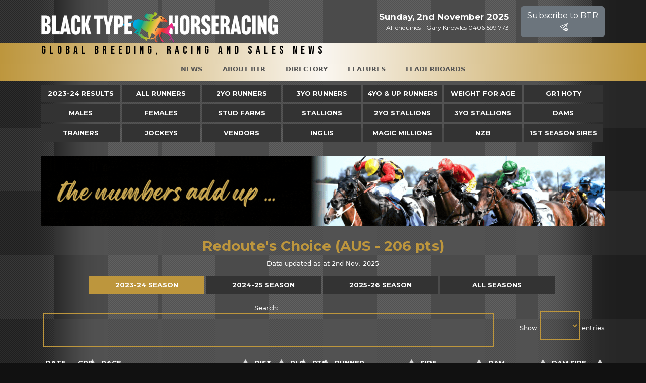

--- FILE ---
content_type: text/html; charset=UTF-8
request_url: https://breedingracing.com/damsire/redoutes-choice/-/season/2023/-/country/aus/
body_size: 8572
content:

<!doctype html>
<html lang="en">
<head>

    <meta charset="utf-8">
    <meta name="viewport" content="width=device-width, initial-scale=1, shrink-to-fit=no">

    <title>Redoute's Choice (AUS - 206 pts) // Black Type Racing</title>

    <link href="https://cdn.jsdelivr.net/npm/bootstrap@5.2.3/dist/css/bootstrap.min.css" rel="stylesheet" integrity="sha384-rbsA2VBKQhggwzxH7pPCaAqO46MgnOM80zW1RWuH61DGLwZJEdK2Kadq2F9CUG65" crossorigin="anonymous">
<link href="https://cdn.jsdelivr.net/npm/bootstrap-icons@1.11.3/font/bootstrap-icons.min.css" rel="stylesheet">
<script src="https://cdn.jsdelivr.net/npm/jquery@3.5.1/dist/jquery.min.js"></script>
<script src="https://cdn.jsdelivr.net/npm/@popperjs/core@2.11.6/dist/umd/popper.min.js" integrity="sha384-oBqDVmMz9ATKxIep9tiCxS/Z9fNfEXiDAYTujMAeBAsjFuCZSmKbSSUnQlmh/jp3" crossorigin="anonymous"></script>
<script src="https://cdn.jsdelivr.net/npm/bootstrap@5.2.3/dist/js/bootstrap.min.js" integrity="sha384-cuYeSxntonz0PPNlHhBs68uyIAVpIIOZZ5JqeqvYYIcEL727kskC66kF92t6Xl2V" crossorigin="anonymous"></script>
<link rel="stylesheet" href="//cdn.datatables.net/1.10.23/css/jquery.dataTables.min.css">
<link rel="stylesheet" href="//static.blacktypehorseracing.au/css/main.min.css">
<link rel="stylesheet" href="//static.blacktypehorseracing.au/css/risa.min.css">
<script async src="https://www.googletagmanager.com/gtag/js?id=G-YGK12GJW90"></script>
<script>
    window.dataLayer = window.dataLayer || [];
    function gtag(){dataLayer.push(arguments);}
    gtag('js', new Date());

    gtag('config', 'G-YGK12GJW90');
</script>
</head>
<body style="min-height:100vh">


<div class="container">
    <div class="row btp-nav">
        <div class="col-lg-6 col-md-12 page-header">
            <a href="/"><img src="//static.blacktypehorseracing.au/img/btr_logo.png" title="Black Type Racing"></a>
        </div>
        <div class="col-lg-4 col-md-12 d-none d-lg-flex flex-fill d-flex flex-column align-right">
            <div class="my-auto">
                <div class="current-date">
                    Sunday, 2nd November 2025                </div>
                <div class="header-contact">
                    All enquiries - Gary Knowles 0406 599 773
                </div>
            </div>
        </div>
        <div class="col-lg-2 col-md-12 d-none d-lg-flex flex-fill d-flex flex-column align-right">
            <div class="my-auto">
                <div class="header-contact">
                    <button type="button" class="btn btn-secondary btn-md" data-bs-toggle="modal" data-bs-target="#subscribeModal">Subscribe to BTR &nbsp;<i class="bi bi-send-check"></i></button>
                </div>
            </div>
        </div>
    </div>
</div>

<div class="nav-under-bg">
    <div class="container">
        <header class="d-flex flex-wrap justify-content-center">

            <a href="/" class="d-flex align-items-center mb-md-0 me-md-auto text-dark text-decoration-none">
                <h1 class="btp-name"><span class="lighter">Global Breeding, Racing and Sales News</span></h1>
            </a>

            <ul class="nav nav-country-menu">
                <li class="nav-item"><a class="nav-link" title="News" href="/">News</a></li>
                <li class="nav-item"><a class="nav-link" title="About BTR" href="/about-black-type-racing/">About BTR</a></li>
                <li class="nav-item"><a class="nav-link" title="Directory" href="/directory/">Directory</a></li>
                <li class="nav-item"><a class="nav-link" title="Features" href="/industry-features/">Features</a></li>
                <li class="nav-item"><a class="nav-link" title="Leaderboards" href="/leaderboard/damsire/-/season/2025/-/country/aus/">Leaderboards</a></li>
            </ul>

        </header>
    </div>
</div>

<div class="container">

    <div class="row nav-main-menu small">
        <div class="col-12">


            <nav class="navbar navbar-expand-sm" aria-label="BTHR menu">

                <div class="navbar-collapse show" id="navbarsExample03" style="">

                    <ul class="navbar-nav me-auto mb-xs-0">
                        
                        <li class="nav-item">
                            <a class="nav-link" title="2023 Racing Season" href="/season/2023/-/country/aus/">2023-24  Results</a>
                        </li>
                        <li class="nav-item">
                            <a class="nav-link" title="Runners" href="/leaderboard/runner/-/season/2023/-/country/aus/">All  Runners</a>
                        </li>
                        <li class="nav-item">
                            <a class="nav-link" title="2 Year Old Runners" href="/leaderboard/2yo/-/season/2023/-/country/aus/">2yo  Runners</a>
                        </li>
                        <li class="nav-item">
                            <a class="nav-link" title="3 Year Old Runners" href="/leaderboard/3yo/-/season/2023/-/country/aus/">3yo  Runners</a>
                        </li>
                        <li class="nav-item">
                            <a class="nav-link" title="4 Year Old and Up Runners" href="/leaderboard/4yo-up/-/season/2023/-/country/aus/">4yo &amp; Up  Runners</a>
                        </li>
                        <li class="nav-item">
                            <a class="nav-link" title="Weight for Age" href="/leaderboard/weight-for-age/-/season/2023/-/country/aus/"> Weight for Age</a>
                        </li>
                        <li class="nav-item">
                            <a class="nav-link" title="Gr1 HOTY" href="/leaderboard/gr1/-/season/2023/-/country/aus/">Gr1 HOTY</a>
                        </li>

                        <li class="nav-item">
                            <a class="nav-link" title="Males" href="/leaderboard/male/-/season/2023/-/country/aus/"> Males</a>
                        </li>
                        <li class="nav-item">
                            <a class="nav-link" title="Females" href="/leaderboard/female/-/season/2023/-/country/aus/"> Females</a>
                        </li>
                        <li class="nav-item">
                            <a class="nav-link" title="Stud Farms" href="/stud-farms/">Stud Farms</a>
                        </li>
                        <li class="nav-item">
                            <a class="nav-link" title="Sires" href="/leaderboard/sire/-/season/2023/-/country/aus/"> Stallions</a>
                        </li>
                        <li class="nav-item">
                            <a class="nav-link" title="2 Year Old Sires" href="/leaderboard/2yo-sire/-/season/2023/-/country/aus/"> 2YO Stallions</a>
                        </li>
                        <li class="nav-item">
                            <a class="nav-link" title="3 Year Old Sires" href="/leaderboard/3yo-sire/-/season/2023/-/country/aus/"> 3YO Stallions</a>
                        </li>
                        <li class="nav-item">
                            <a class="nav-link" title="Dams" href="/leaderboard/dam/-/season/2023/-/country/aus/"> Dams</a>
                        </li>

                        <li class="nav-item">
                            <a class="nav-link" title="Trainers" href="/leaderboard/trainer/-/season/2023/-/country/aus/"> Trainers</a>
                        </li>
                        <li class="nav-item">
                            <a class="nav-link" title="Jockeys" href="/leaderboard/jockey/-/season/2023/-/country/aus/"> Jockeys</a>
                        </li>
                        <li class="nav-item">
                            <a class="nav-link" title="Vendors" href="/leaderboard/vendor/-/season/all/-/country/aus/"> Vendors</a>
                        </li>
                        <li class="nav-item">
                            <a class="nav-link" title="Inglis" href="/sales-company/inglis/-/season/2023/-/country/aus/">Inglis</a>
                        </li>
                        <li class="nav-item">
                            <a class="nav-link" title="Magic Millions" href="/sales-company/magic-millions/-/season/2023/-/country/aus/">Magic Millions</a>
                        </li>
                        <li class="nav-item">
                            <a class="nav-link" title="NZB" href="/sales-company/nzb/-/season/2023/-/country/aus/">NZB</a>
                        </li>
                        <li class="nav-item">
                            <a class="nav-link" title="First Crop Sires" href="/leaderboard/first-crop-sire/-/season/2023/-/country/aus/">1st Season Sires</a>
                        </li>
                        
                    </ul>
                </div>
            </nav>
        </div>
    </div>
</div>

<div id="premiership" class="container pt-3">

	<div class="row">
		<div class="col-12 mb-4 promo">

			<a href="/sire/all-too-hard/-/season/all/-/country/aus/" target="_blank"><img src="//static.blacktypehorseracing.au/artwork/BTP_numbers-add-up_1100x137.gif" width="1110" height="137"></a>
			
		</div>
	</div>

	<div class="row">

		
	<div class="col-12">
		<h2 class="gold text-center">Redoute's Choice (AUS - 206 pts)</h2>
						<p class="text-center">Data updated as at 2nd Nov, 2025</p>
	</div>

	
        
				<div class="col-sm-10 offset-sm-1 col-xs-12 nav-sub-menu season-sub-menu">
			<ul class="navbar-nav"><li class="nav-item"><a class="nav-link active" href="/damsire/redoutes-choice/-/season/2023/-/country/aus/">2023-24 Season</a></li><li class="nav-item"><a class="nav-link" href="/damsire/redoutes-choice/-/season/2024/-/country/aus/">2024-25 Season</a></li><li class="nav-item"><a class="nav-link" href="/damsire/redoutes-choice/-/season/2025/-/country/aus/">2025-26 Season</a></li><li class="nav-item"><a class="nav-link" href="/damsire/redoutes-choice/-/season/all/-/country/aus/">All Seasons</a></li></ul>		</div>
		
		<div class="col-sm-12 col-lg-12 leaderboard">

			
					<div class="row">
						<div class="col-sm-12 leaderboard">
							<table class="table text-white">
								<thead>
								<tr>
									<th scope="col">Date</th>
									<th scope="col">Grp</th>
									<th scope="col">Race</th>
									<th scope="col">Dist</th>
									<th scope="col" class="text-center">Plc</th>
									<th scope="col" class="text-center">Pts</th>
																		<th scope="col">Runner</th>
									<th scope="col">Sire</th>
									<th scope="col">Dam</th>
									<th scope="col">Dam Sire</th>
																	</tr>
								</thead>
								<tbody>
                                																	<tr>

										<td><span class="date-ts">1711212000</span>23 Mar 24</td>
										<td>Gr1</td>
										<td class="name"><a href="/race/1038792/" class="bold">Tab Golden Slipper </a></td>
										<td class="name">1200M</td>
										<td class="text-center">2</td>
										<td class="text-center">11</td>
																				<td class="name">
											<a href="/runner/coleman/-/season/2023/-/country/aus/"><img width="40" src="//static.blacktypehorseracing.au/silks/2024_03_23/rosehill/8/10_front.png"></a>											<a href="/runner/coleman/-/season/2023/-/country/aus/">Coleman</a>
											<a href="/sales-company/magic-millions/-/season/2023/-/country/aus/" class="sales-badge magic-millions"></a>										</td>
										<td class="name"><a href="/sire/pierata/-/season/2023/-/country/aus/" class="bold">Pierata</a></td>
										<td class="name"><a href="/dam/sboog/-/season/2023/-/country/aus/" class="bold">Sboog</a></td>
										<td class="name"><a href="/damsire/redoutes-choice/-/season/2023/-/country/aus/" class="bold">Redoute's Choice</a></td>
																			</tr>
																	<tr>

										<td><span class="date-ts">1698508800</span>28 Oct 23</td>
										<td>Gr1</td>
										<td class="name"><a href="/race/1038406/" class="bold">Moet & Chandon Spring Champion Stakes </a></td>
										<td class="name">2000M</td>
										<td class="text-center">3</td>
										<td class="text-center">10</td>
																				<td class="name">
											<a href="/runner/ganbare/-/season/2023/-/country/aus/"><img width="40" src="//static.blacktypehorseracing.au/silks/2023_10_28/randwick/7/3_front.svg"></a>											<a href="/runner/ganbare/-/season/2023/-/country/aus/">Ganbare</a>
											<a href="/sales-company/inglis/-/season/2023/-/country/aus/" class="sales-badge inglis"></a>										</td>
										<td class="name"><a href="/sire/maurice/-/season/2023/-/country/aus/" class="bold">Maurice</a></td>
										<td class="name"><a href="/dam/mardi/-/season/2023/-/country/aus/" class="bold">Mardi</a></td>
										<td class="name"><a href="/damsire/redoutes-choice/-/season/2023/-/country/aus/" class="bold">Redoute's Choice</a></td>
																			</tr>
																	<tr>

										<td><span class="date-ts">1712416800</span>6 Apr 24</td>
										<td>Gr1</td>
										<td class="name"><a href="/race/1038826/" class="bold">Inglis Sires' </a></td>
										<td class="name">1400M</td>
										<td class="text-center">3</td>
										<td class="text-center">10</td>
																				<td class="name">
											<a href="/runner/coleman/-/season/2023/-/country/aus/"><img width="40" src="//static.blacktypehorseracing.au/silks/2024_04_06/randwick/6/2_front.png"></a>											<a href="/runner/coleman/-/season/2023/-/country/aus/">Coleman</a>
											<a href="/sales-company/magic-millions/-/season/2023/-/country/aus/" class="sales-badge magic-millions"></a>										</td>
										<td class="name"><a href="/sire/pierata/-/season/2023/-/country/aus/" class="bold">Pierata</a></td>
										<td class="name"><a href="/dam/sboog/-/season/2023/-/country/aus/" class="bold">Sboog</a></td>
										<td class="name"><a href="/damsire/redoutes-choice/-/season/2023/-/country/aus/" class="bold">Redoute's Choice</a></td>
																			</tr>
																	<tr>

										<td><span class="date-ts">1717864140</span>8 Jun 24</td>
										<td>Gr2</td>
										<td class="name"><a href="/race/1038984/" class="bold">The Star Moreton Cup </a></td>
										<td class="name">1200M</td>
										<td class="text-center">1</td>
										<td class="text-center">10</td>
																				<td class="name">
											<a href="/runner/vilana/-/season/2023/-/country/aus/"><img width="40" src="//static.blacktypehorseracing.au/silks/2024_06_08/eagle_farm/9/3_front.png"></a>											<a href="/runner/vilana/-/season/2023/-/country/aus/">Vilana</a>
																					</td>
										<td class="name"><a href="/sire/hallowed-crown/-/season/2023/-/country/aus/" class="bold">Hallowed Crown</a></td>
										<td class="name"><a href="/dam/retsina/-/season/2023/-/country/aus/" class="bold">Retsina</a></td>
										<td class="name"><a href="/damsire/redoutes-choice/-/season/2023/-/country/aus/" class="bold">Redoute's Choice</a></td>
																			</tr>
																	<tr>

										<td><span class="date-ts">1718467020</span>15 Jun 24</td>
										<td>Gr1</td>
										<td class="name"><a href="/race/1038996/" class="bold">The Star Stradbroke Hcp </a></td>
										<td class="name">1400M</td>
										<td class="text-center">3</td>
										<td class="text-center">10</td>
																				<td class="name">
											<a href="/runner/vilana/-/season/2023/-/country/aus/"><img width="40" src="//static.blacktypehorseracing.au/silks/2024_06_15/eagle_farm/8/6_front.png"></a>											<a href="/runner/vilana/-/season/2023/-/country/aus/">Vilana</a>
																					</td>
										<td class="name"><a href="/sire/hallowed-crown/-/season/2023/-/country/aus/" class="bold">Hallowed Crown</a></td>
										<td class="name"><a href="/dam/retsina/-/season/2023/-/country/aus/" class="bold">Retsina</a></td>
										<td class="name"><a href="/damsire/redoutes-choice/-/season/2023/-/country/aus/" class="bold">Redoute's Choice</a></td>
																			</tr>
																	<tr>

										<td><span class="date-ts">1699716600</span>11 Nov 23</td>
										<td>Gr2</td>
										<td class="name"><a href="/race/1038455/" class="bold">James Squire Hot Danish Stakes </a></td>
										<td class="name">1400M</td>
										<td class="text-center">2</td>
										<td class="text-center">8</td>
																				<td class="name">
											<a href="/runner/call-di/-/season/2023/-/country/aus/"><img width="40" src="//static.blacktypehorseracing.au/silks/2023_11_11/rosehill/6/4_front.svg"></a>											<a href="/runner/call-di/-/season/2023/-/country/aus/">Call Di</a>
																					</td>
										<td class="name"><a href="/sire/frankel/-/season/2023/-/country/aus/" class="bold">Frankel</a></td>
										<td class="name"><a href="/dam/samantha-miss/-/season/2023/-/country/aus/" class="bold">Samantha Miss</a></td>
										<td class="name"><a href="/damsire/redoutes-choice/-/season/2023/-/country/aus/" class="bold">Redoute's Choice</a></td>
																			</tr>
																	<tr>

										<td><span class="date-ts">1708780800</span>24 Feb 24</td>
										<td>Gr2</td>
										<td class="name"><a href="/race/1038680/" class="bold">Sportsbet Angus Armanasco Stakes </a></td>
										<td class="name">1400M</td>
										<td class="text-center">2</td>
										<td class="text-center">8</td>
																				<td class="name">
											<a href="/runner/so-glamorous/-/season/2023/-/country/aus/"><img width="40" src="//static.blacktypehorseracing.au/silks/2024_02_24/caulfield/3/6_front.png"></a>											<a href="/runner/so-glamorous/-/season/2023/-/country/aus/">So Glamorous</a>
											<a href="/sales-company/inglis/-/season/2023/-/country/aus/" class="sales-badge inglis"></a>										</td>
										<td class="name"><a href="/sire/so-you-think/-/season/2023/-/country/aus/" class="bold">So You Think</a></td>
										<td class="name"><a href="/dam/glamorous-miss/-/season/2023/-/country/aus/" class="bold">Glamorous Miss</a></td>
										<td class="name"><a href="/damsire/redoutes-choice/-/season/2023/-/country/aus/" class="bold">Redoute's Choice</a></td>
																			</tr>
																	<tr>

										<td><span class="date-ts">1709989500</span>9 Mar 24</td>
										<td>Gr2</td>
										<td class="name"><a href="/race/1038736/" class="bold">Yarraman Park Reisling Stakes </a></td>
										<td class="name">1200M</td>
										<td class="text-center">2</td>
										<td class="text-center">8</td>
																				<td class="name">
											<a href="/runner/silmarillion/-/season/2023/-/country/aus/"><img width="40" src="//static.blacktypehorseracing.au/silks/2024_03_09/randwick/2/8_front.png"></a>											<a href="/runner/silmarillion/-/season/2023/-/country/aus/">Silmarillion</a>
																					</td>
										<td class="name"><a href="/sire/too-darn-hot/-/season/2023/-/country/aus/" class="bold">Too Darn Hot</a></td>
										<td class="name"><a href="/dam/yavanna/-/season/2023/-/country/aus/" class="bold">Yavanna</a></td>
										<td class="name"><a href="/damsire/redoutes-choice/-/season/2023/-/country/aus/" class="bold">Redoute's Choice</a></td>
																			</tr>
																	<tr>

										<td><span class="date-ts">1716650220</span>25 May 24</td>
										<td>Gr2</td>
										<td class="name"><a href="/race/1038959/" class="bold">ANZ Bloodstock News The Roses </a></td>
										<td class="name">2000M</td>
										<td class="text-center">2</td>
										<td class="text-center">8</td>
																				<td class="name">
											<a href="/runner/mare-of-mt-buller/-/season/2023/-/country/aus/"><img width="40" src="//static.blacktypehorseracing.au/silks/2024_05_25/doomben/8/17_front.png"></a>											<a href="/runner/mare-of-mt-buller/-/season/2023/-/country/aus/">Mare Of Mt Buller</a>
											<a href="/sales-company/inglis/-/season/2023/-/country/aus/" class="sales-badge inglis"></a>										</td>
										<td class="name"><a href="/sire/dundeel/-/season/2023/-/country/aus/" class="bold">Dundeel</a></td>
										<td class="name"><a href="/dam/aliberani/-/season/2023/-/country/aus/" class="bold">Aliberani</a></td>
										<td class="name"><a href="/damsire/redoutes-choice/-/season/2023/-/country/aus/" class="bold">Redoute's Choice</a></td>
																			</tr>
																	<tr>

										<td><span class="date-ts">1697903400</span>21 Oct 23</td>
										<td>Gr2</td>
										<td class="name"><a href="/race/1038380/" class="bold">Sharp EIT Tristarc Stakes </a></td>
										<td class="name">1400M</td>
										<td class="text-center">3</td>
										<td class="text-center">7</td>
																				<td class="name">
											<a href="/runner/call-di/-/season/2023/-/country/aus/"><img width="40" src="//static.blacktypehorseracing.au/silks/2023_10_21/caulfield/7/9_front.svg"></a>											<a href="/runner/call-di/-/season/2023/-/country/aus/">Call Di</a>
																					</td>
										<td class="name"><a href="/sire/frankel/-/season/2023/-/country/aus/" class="bold">Frankel</a></td>
										<td class="name"><a href="/dam/samantha-miss/-/season/2023/-/country/aus/" class="bold">Samantha Miss</a></td>
										<td class="name"><a href="/damsire/redoutes-choice/-/season/2023/-/country/aus/" class="bold">Redoute's Choice</a></td>
																			</tr>
																	<tr>

										<td><span class="date-ts">1706968500</span>3 Feb 24</td>
										<td>Gr3</td>
										<td class="name"><a href="/race/1038626/" class="bold">Lamaro's Hotel Chairman's Stakes </a></td>
										<td class="name">1000M</td>
										<td class="text-center">1</td>
										<td class="text-center">7</td>
																				<td class="name">
											<a href="/runner/coleman/-/season/2023/-/country/aus/"><img width="40" src="//static.blacktypehorseracing.au/silks/2024_02_03/caulfield/4/1_front.png"></a>											<a href="/runner/coleman/-/season/2023/-/country/aus/">Coleman</a>
											<a href="/sales-company/magic-millions/-/season/2023/-/country/aus/" class="sales-badge magic-millions"></a>										</td>
										<td class="name"><a href="/sire/pierata/-/season/2023/-/country/aus/" class="bold">Pierata</a></td>
										<td class="name"><a href="/dam/sboog/-/season/2023/-/country/aus/" class="bold">Sboog</a></td>
										<td class="name"><a href="/damsire/redoutes-choice/-/season/2023/-/country/aus/" class="bold">Redoute's Choice</a></td>
																			</tr>
																	<tr>

										<td><span class="date-ts">1700323500</span>18 Nov 23</td>
										<td>Gr3</td>
										<td class="name"><a href="/race/1038471/" class="bold">New Zealand Bloodstock 3yo Spring Stakes </a></td>
										<td class="name">1600M</td>
										<td class="text-center">2</td>
										<td class="text-center">5</td>
																				<td class="name">
											<a href="/runner/kind-words/-/season/2023/-/country/aus/"><img width="40" src="//static.blacktypehorseracing.au/silks/2023_11_18/newcastle/7/14_front.svg"></a>											<a href="/runner/kind-words/-/season/2023/-/country/aus/">Kind Words</a>
											<a href="/sales-company/inglis/-/season/2023/-/country/aus/" class="sales-badge inglis"></a>										</td>
										<td class="name"><a href="/sire/written-tycoon/-/season/2023/-/country/aus/" class="bold">Written Tycoon</a></td>
										<td class="name"><a href="/dam/gracious-grey/-/season/2023/-/country/aus/" class="bold">Gracious Grey</a></td>
										<td class="name"><a href="/damsire/redoutes-choice/-/season/2023/-/country/aus/" class="bold">Redoute's Choice</a></td>
																			</tr>
																	<tr>

										<td><span class="date-ts">1713621000</span>20 Apr 24</td>
										<td>Gr3</td>
										<td class="name"><a href="/race/1038871/" class="bold">TAB Hall Mark Stakes </a></td>
										<td class="name">1200M</td>
										<td class="text-center">2</td>
										<td class="text-center">5</td>
																				<td class="name">
											<a href="/runner/vilana/-/season/2023/-/country/aus/"><img width="40" src="//static.blacktypehorseracing.au/silks/2024_04_20/randwick/5/3_front.png"></a>											<a href="/runner/vilana/-/season/2023/-/country/aus/">Vilana</a>
																					</td>
										<td class="name"><a href="/sire/hallowed-crown/-/season/2023/-/country/aus/" class="bold">Hallowed Crown</a></td>
										<td class="name"><a href="/dam/retsina/-/season/2023/-/country/aus/" class="bold">Retsina</a></td>
										<td class="name"><a href="/damsire/redoutes-choice/-/season/2023/-/country/aus/" class="bold">Redoute's Choice</a></td>
																			</tr>
																	<tr>

										<td><span class="date-ts">1720970820</span>14 Jul 24</td>
										<td>Gr3</td>
										<td class="name"><a href="/race/1039031/" class="bold">Double R Group Winx Guineas </a></td>
										<td class="name">1600M</td>
										<td class="text-center">2</td>
										<td class="text-center">5</td>
																				<td class="name">
											<a href="/runner/miss-aria/-/season/2023/-/country/aus/"><img width="40" src="//static.blacktypehorseracing.au/silks/2024_07_14/sunshine_coast/6/10_front.png"></a>											<a href="/runner/miss-aria/-/season/2023/-/country/aus/">Miss Aria</a>
																					</td>
										<td class="name"><a href="/sire/zoustar/-/season/2023/-/country/aus/" class="bold">Zoustar</a></td>
										<td class="name"><a href="/dam/bonaria/-/season/2023/-/country/aus/" class="bold">Bonaria</a></td>
										<td class="name"><a href="/damsire/redoutes-choice/-/season/2023/-/country/aus/" class="bold">Redoute's Choice</a></td>
																			</tr>
																	<tr>

										<td><span class="date-ts">1693583400</span>1 Sep 23</td>
										<td>LR</td>
										<td class="name"><a href="/race/1038259/" class="bold">Wyong Leagues Group Mona Lisa </a></td>
										<td class="name">1350M</td>
										<td class="text-center">1</td>
										<td class="text-center">4</td>
																				<td class="name">
																						<a href="/runner/mirra-view/-/season/2023/-/country/aus/">Mirra View</a>
																					</td>
										<td class="name"><a href="/sire/more-than-ready/-/season/2023/-/country/aus/" class="bold">More Than Ready</a></td>
										<td class="name"><a href="/dam/mirrasalo/-/season/2023/-/country/aus/" class="bold">Mirrasalo</a></td>
										<td class="name"><a href="/damsire/redoutes-choice/-/season/2023/-/country/aus/" class="bold">Redoute's Choice</a></td>
																			</tr>
																	<tr>

										<td><span class="date-ts">1694793300</span>15 Sep 23</td>
										<td>Gr3</td>
										<td class="name"><a href="/race/1038287/" class="bold">Yarraman Park Stud Tibbie Stks </a></td>
										<td class="name">1400M</td>
										<td class="text-center">3</td>
										<td class="text-center">4</td>
																				<td class="name">
																						<a href="/runner/mirra-view/-/season/2023/-/country/aus/">Mirra View</a>
																					</td>
										<td class="name"><a href="/sire/more-than-ready/-/season/2023/-/country/aus/" class="bold">More Than Ready</a></td>
										<td class="name"><a href="/dam/mirrasalo/-/season/2023/-/country/aus/" class="bold">Mirrasalo</a></td>
										<td class="name"><a href="/damsire/redoutes-choice/-/season/2023/-/country/aus/" class="bold">Redoute's Choice</a></td>
																			</tr>
																	<tr>

										<td><span class="date-ts">1694882400</span>16 Sep 23</td>
										<td>Gr3</td>
										<td class="name"><a href="/race/1038300/" class="bold">Bill Ritchie Hcp </a></td>
										<td class="name">1400M</td>
										<td class="text-center">3</td>
										<td class="text-center">4</td>
																				<td class="name">
																						<a href="/runner/wild-planet/-/season/2023/-/country/aus/">Wild Planet</a>
											<a href="/sales-company/inglis/-/season/2023/-/country/aus/" class="sales-badge inglis"></a>										</td>
										<td class="name"><a href="/sire/animal-kingdom/-/season/2023/-/country/aus/" class="bold">Animal Kingdom</a></td>
										<td class="name"><a href="/dam/salutations/-/season/2023/-/country/aus/" class="bold">Salutations</a></td>
										<td class="name"><a href="/damsire/redoutes-choice/-/season/2023/-/country/aus/" class="bold">Redoute's Choice</a></td>
																			</tr>
																	<tr>

										<td><span class="date-ts">1696083300</span>30 Sep 23</td>
										<td>LR</td>
										<td class="name"><a href="/race/1038325/" class="bold">Catanach's Jewellers Dulcify Stakes </a></td>
										<td class="name">1600M</td>
										<td class="text-center">1</td>
										<td class="text-center">4</td>
																				<td class="name">
											<a href="/runner/ganbare/-/season/2023/-/country/aus/"><img width="40" src="//static.blacktypehorseracing.au/silks/2023_09_30/randwick/5/5_front.svg"></a>											<a href="/runner/ganbare/-/season/2023/-/country/aus/">Ganbare</a>
											<a href="/sales-company/inglis/-/season/2023/-/country/aus/" class="sales-badge inglis"></a>										</td>
										<td class="name"><a href="/sire/maurice/-/season/2023/-/country/aus/" class="bold">Maurice</a></td>
										<td class="name"><a href="/dam/mardi/-/season/2023/-/country/aus/" class="bold">Mardi</a></td>
										<td class="name"><a href="/damsire/redoutes-choice/-/season/2023/-/country/aus/" class="bold">Redoute's Choice</a></td>
																			</tr>
																	<tr>

										<td><span class="date-ts">1696697220</span>7 Oct 23</td>
										<td>LR</td>
										<td class="name"><a href="/race/1038347/" class="bold">Carlton Draught Murray Bridge Gold Cup </a></td>
										<td class="name">1600M</td>
										<td class="text-center">1</td>
										<td class="text-center">4</td>
																				<td class="name">
											<a href="/runner/jack-the-lad/-/season/2023/-/country/aus/"><img width="40" src="//static.blacktypehorseracing.au/silks/2023_10_07/murray_bridge_gh/9/16_front.svg"></a>											<a href="/runner/jack-the-lad/-/season/2023/-/country/aus/">Jack The Lad</a>
																					</td>
										<td class="name"><a href="/sire/i-am-invincible/-/season/2023/-/country/aus/" class="bold">I Am Invincible</a></td>
										<td class="name"><a href="/dam/luluoru/-/season/2023/-/country/aus/" class="bold">Luluoru</a></td>
										<td class="name"><a href="/damsire/redoutes-choice/-/season/2023/-/country/aus/" class="bold">Redoute's Choice</a></td>
																			</tr>
																	<tr>

										<td><span class="date-ts">1697640000</span>18 Oct 23</td>
										<td>LR</td>
										<td class="name"><a href="/race/1038372/" class="bold">Magic Millions Debutant Stakes </a></td>
										<td class="name">1000M</td>
										<td class="text-center">1</td>
										<td class="text-center">4</td>
																				<td class="name">
											<a href="/runner/coleman/-/season/2023/-/country/aus/"><img width="40" src="//static.blacktypehorseracing.au/silks/2023_10_18/caulfield/3/4_front.svg"></a>											<a href="/runner/coleman/-/season/2023/-/country/aus/">Coleman</a>
											<a href="/sales-company/magic-millions/-/season/2023/-/country/aus/" class="sales-badge magic-millions"></a>										</td>
										<td class="name"><a href="/sire/pierata/-/season/2023/-/country/aus/" class="bold">Pierata</a></td>
										<td class="name"><a href="/dam/sboog/-/season/2023/-/country/aus/" class="bold">Sboog</a></td>
										<td class="name"><a href="/damsire/redoutes-choice/-/season/2023/-/country/aus/" class="bold">Redoute's Choice</a></td>
																			</tr>
																	<tr>

										<td><span class="date-ts">1700927520</span>25 Nov 23</td>
										<td>LR</td>
										<td class="name"><a href="/race/1038484/" class="bold">Eureka Stud Tattersall's Classic </a></td>
										<td class="name">1200M</td>
										<td class="text-center">1</td>
										<td class="text-center">4</td>
																				<td class="name">
											<a href="/runner/comrade-rosa/-/season/2023/-/country/aus/"><img width="40" src="//static.blacktypehorseracing.au/silks/2023_11_25/doomben/7/1_front.svg"></a>											<a href="/runner/comrade-rosa/-/season/2023/-/country/aus/">Comrade Rosa</a>
											<a href="/sales-company/inglis/-/season/2023/-/country/aus/" class="sales-badge inglis"></a>										</td>
										<td class="name"><a href="/sire/capitalist/-/season/2023/-/country/aus/" class="bold">Capitalist</a></td>
										<td class="name"><a href="/dam/no-looking-back/-/season/2023/-/country/aus/" class="bold">No Looking Back</a></td>
										<td class="name"><a href="/damsire/redoutes-choice/-/season/2023/-/country/aus/" class="bold">Redoute's Choice</a></td>
																			</tr>
																	<tr>

										<td><span class="date-ts">1701529200</span>2 Dec 23</td>
										<td>Gr3</td>
										<td class="name"><a href="/race/1038499/" class="bold">Kevin Heffernan Stakes  (WFA)</a></td>
										<td class="name">1400M</td>
										<td class="text-center">3</td>
										<td class="text-center">4</td>
																				<td class="name">
											<a href="/runner/vilana/-/season/2023/-/country/aus/"><img width="40" src="//static.blacktypehorseracing.au/silks/2023_12_02/caulfield/6/2_front.svg"></a>											<a href="/runner/vilana/-/season/2023/-/country/aus/">Vilana</a>
																					</td>
										<td class="name"><a href="/sire/hallowed-crown/-/season/2023/-/country/aus/" class="bold">Hallowed Crown</a></td>
										<td class="name"><a href="/dam/retsina/-/season/2023/-/country/aus/" class="bold">Retsina</a></td>
										<td class="name"><a href="/damsire/redoutes-choice/-/season/2023/-/country/aus/" class="bold">Redoute's Choice</a></td>
																			</tr>
																	<tr>

										<td><span class="date-ts">1710598500</span>16 Mar 24</td>
										<td>Gr3</td>
										<td class="name"><a href="/race/1038764/" class="bold">TAB Pago Pago Stakes </a></td>
										<td class="name">1200M</td>
										<td class="text-center">3</td>
										<td class="text-center">4</td>
																				<td class="name">
											<a href="/runner/coleman/-/season/2023/-/country/aus/"><img width="40" src="//static.blacktypehorseracing.au/silks/2024_03_16/rosehill/4/1_front.png"></a>											<a href="/runner/coleman/-/season/2023/-/country/aus/">Coleman</a>
											<a href="/sales-company/magic-millions/-/season/2023/-/country/aus/" class="sales-badge magic-millions"></a>										</td>
										<td class="name"><a href="/sire/pierata/-/season/2023/-/country/aus/" class="bold">Pierata</a></td>
										<td class="name"><a href="/dam/sboog/-/season/2023/-/country/aus/" class="bold">Sboog</a></td>
										<td class="name"><a href="/damsire/redoutes-choice/-/season/2023/-/country/aus/" class="bold">Redoute's Choice</a></td>
																			</tr>
																	<tr>

										<td><span class="date-ts">1711806900</span>30 Mar 24</td>
										<td>Gr3</td>
										<td class="name"><a href="/race/1038800/" class="bold">TBV Thoroughbred Breeders Stakes </a></td>
										<td class="name">1200M</td>
										<td class="text-center">3</td>
										<td class="text-center">4</td>
																				<td class="name">
											<a href="/runner/yes-lulu/-/season/2023/-/country/aus/"><img width="40" src="//static.blacktypehorseracing.au/silks/2024_03_30/flemington/4/8_front.png"></a>											<a href="/runner/yes-lulu/-/season/2023/-/country/aus/">Yes Lulu</a>
											<a href="/sales-company/magic-millions/-/season/2023/-/country/aus/" class="sales-badge magic-millions"></a>										</td>
										<td class="name"><a href="/sire/yes-yes-yes/-/season/2023/-/country/aus/" class="bold">Yes Yes Yes</a></td>
										<td class="name"><a href="/dam/luluoru/-/season/2023/-/country/aus/" class="bold">Luluoru</a></td>
										<td class="name"><a href="/damsire/redoutes-choice/-/season/2023/-/country/aus/" class="bold">Redoute's Choice</a></td>
																			</tr>
																	<tr>

										<td><span class="date-ts">1712420100</span>6 Apr 24</td>
										<td>Gr3</td>
										<td class="name"><a href="/race/1038819/" class="bold">Sportsbet Victoria Hcp </a></td>
										<td class="name">1400M</td>
										<td class="text-center">3</td>
										<td class="text-center">4</td>
																				<td class="name">
											<a href="/runner/inferno/-/season/2023/-/country/aus/"><img width="40" src="//static.blacktypehorseracing.au/silks/2024_04_06/caulfield/8/3_front.png"></a>											<a href="/runner/inferno/-/season/2023/-/country/aus/">The Inferno</a>
											<a href="/sales-company/magic-millions/-/season/2023/-/country/aus/" class="sales-badge magic-millions"></a><a href="/sales-company/nzb/-/season/2023/-/country/aus/" class="sales-badge nzb"></a>										</td>
										<td class="name"><a href="/sire/holy-roman-emperor/-/season/2023/-/country/aus/" class="bold">Holy Roman Emperor</a></td>
										<td class="name"><a href="/dam/spina-rosa/-/season/2023/-/country/aus/" class="bold">Spina Rosa</a></td>
										<td class="name"><a href="/damsire/redoutes-choice/-/season/2023/-/country/aus/" class="bold">Redoute's Choice</a></td>
																			</tr>
																	<tr>

										<td><span class="date-ts">1713630480</span>20 Apr 24</td>
										<td>LR</td>
										<td class="name"><a href="/race/1038862/" class="bold">Jones & Co IGA Daybreak Lover </a></td>
										<td class="name">1400M</td>
										<td class="text-center">1</td>
										<td class="text-center">4</td>
																				<td class="name">
											<a href="/runner/exotique-miss/-/season/2023/-/country/aus/"><img width="40" src="//static.blacktypehorseracing.au/silks/2024_04_20/eagle_farm/9/17_front.png"></a>											<a href="/runner/exotique-miss/-/season/2023/-/country/aus/">Exotique Miss</a>
											<a href="/sales-company/magic-millions/-/season/2023/-/country/aus/" class="sales-badge magic-millions"></a>										</td>
										<td class="name"><a href="/sire/under-the-louvre/-/season/2023/-/country/aus/" class="bold">Under The Louvre</a></td>
										<td class="name"><a href="/dam/outlandish/-/season/2023/-/country/aus/" class="bold">Outlandish</a></td>
										<td class="name"><a href="/damsire/redoutes-choice/-/season/2023/-/country/aus/" class="bold">Redoute's Choice</a></td>
																			</tr>
																	<tr>

										<td><span class="date-ts">1714058400</span>25 Apr 24</td>
										<td>LR</td>
										<td class="name"><a href="/race/1038880/" class="bold">Anzac Day Stakes </a></td>
										<td class="name">1400M</td>
										<td class="text-center">1</td>
										<td class="text-center">4</td>
																				<td class="name">
											<a href="/runner/epimeles/-/season/2023/-/country/aus/"><img width="40" src="//static.blacktypehorseracing.au/silks/2024_04_25/flemington/5/3_front.png"></a>											<a href="/runner/epimeles/-/season/2023/-/country/aus/">Epimeles</a>
											<a href="/sales-company/magic-millions/-/season/2023/-/country/aus/" class="sales-badge magic-millions"></a>										</td>
										<td class="name"><a href="/sire/dundeel/-/season/2023/-/country/aus/" class="bold">Dundeel</a></td>
										<td class="name"><a href="/dam/apicius/-/season/2023/-/country/aus/" class="bold">Apicius</a></td>
										<td class="name"><a href="/damsire/redoutes-choice/-/season/2023/-/country/aus/" class="bold">Redoute's Choice</a></td>
																			</tr>
																	<tr>

										<td><span class="date-ts">1720273200</span>6 Jul 24</td>
										<td>LR</td>
										<td class="name"><a href="/race/1039020/" class="bold">Taj Rossi Series Final </a></td>
										<td class="name">1600M</td>
										<td class="text-center">1</td>
										<td class="text-center">4</td>
																				<td class="name">
											<a href="/runner/jennis-meadow/-/season/2023/-/country/aus/"><img width="40" src="//static.blacktypehorseracing.au/silks/2024_07_06/flemington/4/3_front.png"></a>											<a href="/runner/jennis-meadow/-/season/2023/-/country/aus/">Jenni's Meadow</a>
											<a href="/sales-company/magic-millions/-/season/2023/-/country/aus/" class="sales-badge magic-millions"></a>										</td>
										<td class="name"><a href="/sire/brutal/-/season/2023/-/country/aus/" class="bold">Brutal</a></td>
										<td class="name"><a href="/dam/meadow/-/season/2023/-/country/aus/" class="bold">Meadow</a></td>
										<td class="name"><a href="/damsire/redoutes-choice/-/season/2023/-/country/aus/" class="bold">Redoute's Choice</a></td>
																			</tr>
																	<tr>

										<td><span class="date-ts">1721231940</span>17 Jul 24</td>
										<td>LR</td>
										<td class="name"><a href="/race/1039033/" class="bold">Grafton District Services Club Ramornie Hcp </a></td>
										<td class="name">1200M</td>
										<td class="text-center">1</td>
										<td class="text-center">4</td>
																				<td class="name">
											<a href="/runner/ka-bling/-/season/2023/-/country/aus/"><img width="40" src="//static.blacktypehorseracing.au/silks/2024_07_17/grafton/7/8_front.png"></a>											<a href="/runner/ka-bling/-/season/2023/-/country/aus/">Ka Bling</a>
											<a href="/sales-company/inglis/-/season/2023/-/country/aus/" class="sales-badge inglis"></a>										</td>
										<td class="name"><a href="/sire/capitalist/-/season/2023/-/country/aus/" class="bold">Capitalist</a></td>
										<td class="name"><a href="/dam/zingaling/-/season/2023/-/country/aus/" class="bold">Zingaling</a></td>
										<td class="name"><a href="/damsire/redoutes-choice/-/season/2023/-/country/aus/" class="bold">Redoute's Choice</a></td>
																			</tr>
																	<tr>

										<td><span class="date-ts">1694621700</span>13 Sep 23</td>
										<td>LR</td>
										<td class="name"><a href="/race/1038285/" class="bold">Tqcsi Balaklava Cup </a></td>
										<td class="name">1600M</td>
										<td class="text-center">2</td>
										<td class="text-center">2</td>
																				<td class="name">
																						<a href="/runner/jack-the-lad/-/season/2023/-/country/aus/">Jack The Lad</a>
																					</td>
										<td class="name"><a href="/sire/i-am-invincible/-/season/2023/-/country/aus/" class="bold">I Am Invincible</a></td>
										<td class="name"><a href="/dam/luluoru/-/season/2023/-/country/aus/" class="bold">Luluoru</a></td>
										<td class="name"><a href="/damsire/redoutes-choice/-/season/2023/-/country/aus/" class="bold">Redoute's Choice</a></td>
																			</tr>
																	<tr>

										<td><span class="date-ts">1696088700</span>30 Sep 23</td>
										<td>LR</td>
										<td class="name"><a href="/race/1038322/" class="bold">R.M. Ansett Classic </a></td>
										<td class="name">2400M</td>
										<td class="text-center">2</td>
										<td class="text-center">2</td>
																				<td class="name">
											<a href="/runner/regal-power/-/season/2023/-/country/aus/"><img width="40" src="//static.blacktypehorseracing.au/silks/2023_09_30/mornington/7/1_front.svg"></a>											<a href="/runner/regal-power/-/season/2023/-/country/aus/">Regal Power</a>
																					</td>
										<td class="name"><a href="/sire/pierro/-/season/2023/-/country/aus/" class="bold">Pierro</a></td>
										<td class="name"><a href="/dam/broadway-belle/-/season/2023/-/country/aus/" class="bold">Broadway Belle</a></td>
										<td class="name"><a href="/damsire/redoutes-choice/-/season/2023/-/country/aus/" class="bold">Redoute's Choice</a></td>
																			</tr>
																	<tr>

										<td><span class="date-ts">1697295060</span>14 Oct 23</td>
										<td>LR</td>
										<td class="name"><a href="/race/1038362/" class="bold">Hill Smith Stakes </a></td>
										<td class="name">1800M</td>
										<td class="text-center">2</td>
										<td class="text-center">2</td>
																				<td class="name">
											<a href="/runner/diamonds-choice/-/season/2023/-/country/aus/"><img width="40" src="//static.blacktypehorseracing.au/silks/2023_10_14/morphettville/6/7_front.svg"></a>											<a href="/runner/diamonds-choice/-/season/2023/-/country/aus/">Diamonds Choice</a>
											<a href="/sales-company/magic-millions/-/season/2023/-/country/aus/" class="sales-badge magic-millions"></a>										</td>
										<td class="name"><a href="/sire/so-you-think/-/season/2023/-/country/aus/" class="bold">So You Think</a></td>
										<td class="name"><a href="/dam/fullazz/-/season/2023/-/country/aus/" class="bold">Fullazz</a></td>
										<td class="name"><a href="/damsire/redoutes-choice/-/season/2023/-/country/aus/" class="bold">Redoute's Choice</a></td>
																			</tr>
																	<tr>

										<td><span class="date-ts">1698245100</span>25 Oct 23</td>
										<td>LR</td>
										<td class="name"><a href="/race/1038389/" class="bold">Roderick Insurance Brokers 3YO Geelong Classic </a></td>
										<td class="name">2200M</td>
										<td class="text-center">2</td>
										<td class="text-center">2</td>
																				<td class="name">
											<a href="/runner/waverley/-/season/2023/-/country/aus/"><img width="40" src="//static.blacktypehorseracing.au/silks/2023_10_25/geelong/5/1_front.svg"></a>											<a href="/runner/waverley/-/season/2023/-/country/aus/">Waverley</a>
											<a href="/sales-company/magic-millions/-/season/2023/-/country/aus/" class="sales-badge magic-millions"></a>										</td>
										<td class="name"><a href="/sire/no-nay-never/-/season/2023/-/country/aus/" class="bold">No Nay Never</a></td>
										<td class="name"><a href="/dam/frontalis/-/season/2023/-/country/aus/" class="bold">Frontalis</a></td>
										<td class="name"><a href="/damsire/redoutes-choice/-/season/2023/-/country/aus/" class="bold">Redoute's Choice</a></td>
																			</tr>
																	<tr>

										<td><span class="date-ts">1702136880</span>9 Dec 23</td>
										<td>LR</td>
										<td class="name"><a href="/race/1038521/" class="bold">Ladbrokes Just Now </a></td>
										<td class="name">1300M</td>
										<td class="text-center">2</td>
										<td class="text-center">2</td>
																				<td class="name">
											<a href="/runner/essonne/-/season/2023/-/country/aus/"><img width="40" src="//static.blacktypehorseracing.au/silks/2023_12_09/eagle_farm/7/4_front.svg"></a>											<a href="/runner/essonne/-/season/2023/-/country/aus/">Essonne</a>
																					</td>
										<td class="name"><a href="/sire/reliable-man/-/season/2023/-/country/aus/" class="bold">Reliable Man</a></td>
										<td class="name"><a href="/dam/riviere/-/season/2023/-/country/aus/" class="bold">Riviere</a></td>
										<td class="name"><a href="/damsire/redoutes-choice/-/season/2023/-/country/aus/" class="bold">Redoute's Choice</a></td>
																			</tr>
																	<tr>

										<td><span class="date-ts">1706288400</span>26 Jan 24</td>
										<td>LR</td>
										<td class="name"><a href="/race/1038606/" class="bold">Evergreen Turf John Dillon Stakes </a></td>
										<td class="name">1400M</td>
										<td class="text-center">2</td>
										<td class="text-center">2</td>
																				<td class="name">
											<a href="/runner/ka-bling/-/season/2023/-/country/aus/"><img width="40" src="//static.blacktypehorseracing.au/silks/2024_01_26/caulfield/7/8_front.svg"></a>											<a href="/runner/ka-bling/-/season/2023/-/country/aus/">Ka Bling</a>
											<a href="/sales-company/inglis/-/season/2023/-/country/aus/" class="sales-badge inglis"></a>										</td>
										<td class="name"><a href="/sire/capitalist/-/season/2023/-/country/aus/" class="bold">Capitalist</a></td>
										<td class="name"><a href="/dam/zingaling/-/season/2023/-/country/aus/" class="bold">Zingaling</a></td>
										<td class="name"><a href="/damsire/redoutes-choice/-/season/2023/-/country/aus/" class="bold">Redoute's Choice</a></td>
																			</tr>
																	<tr>

										<td><span class="date-ts">1706373120</span>27 Jan 24</td>
										<td>LR</td>
										<td class="name"><a href="/race/1038618/" class="bold">Coastline BMW Sunshine Coast Cup </a></td>
										<td class="name">1400M</td>
										<td class="text-center">2</td>
										<td class="text-center">2</td>
																				<td class="name">
											<a href="/runner/essonne/-/season/2023/-/country/aus/"><img width="40" src="//static.blacktypehorseracing.au/silks/2024_01_27/sunshine_coast/8/6_front.svg"></a>											<a href="/runner/essonne/-/season/2023/-/country/aus/">Essonne</a>
																					</td>
										<td class="name"><a href="/sire/reliable-man/-/season/2023/-/country/aus/" class="bold">Reliable Man</a></td>
										<td class="name"><a href="/dam/riviere/-/season/2023/-/country/aus/" class="bold">Riviere</a></td>
										<td class="name"><a href="/damsire/redoutes-choice/-/season/2023/-/country/aus/" class="bold">Redoute's Choice</a></td>
																			</tr>
																	<tr>

										<td><span class="date-ts">1706376900</span>27 Jan 24</td>
										<td>LR</td>
										<td class="name"><a href="/race/1038609/" class="bold">Scenic Blast Stakes </a></td>
										<td class="name">1200M</td>
										<td class="text-center">2</td>
										<td class="text-center">2</td>
																				<td class="name">
											<a href="/runner/titan-blinders/-/season/2023/-/country/aus/"><img width="40" src="//static.blacktypehorseracing.au/silks/2024_01_27/ascot/8/7_front.svg"></a>											<a href="/runner/titan-blinders/-/season/2023/-/country/aus/">Titan Blinders</a>
											<a href="/sales-company/magic-millions/-/season/2023/-/country/aus/" class="sales-badge magic-millions"></a>										</td>
										<td class="name"><a href="/sire/all-too-hard/-/season/2023/-/country/aus/" class="bold">All Too Hard</a></td>
										<td class="name"><a href="/dam/blonde-mafia/-/season/2023/-/country/aus/" class="bold">Blonde Mafia</a></td>
										<td class="name"><a href="/damsire/redoutes-choice/-/season/2023/-/country/aus/" class="bold">Redoute's Choice</a></td>
																			</tr>
																	<tr>

										<td><span class="date-ts">1708792620</span>24 Feb 24</td>
										<td>LR</td>
										<td class="name"><a href="/race/1038693/" class="bold">City Of Marion Stakes </a></td>
										<td class="name">1200M</td>
										<td class="text-center">2</td>
										<td class="text-center">2</td>
																				<td class="name">
											<a href="/runner/grinzinger-prince/-/season/2023/-/country/aus/"><img width="40" src="//static.blacktypehorseracing.au/silks/2024_02_24/morphettville/8/11_front.png"></a>											<a href="/runner/grinzinger-prince/-/season/2023/-/country/aus/">Grinzinger Prince</a>
											<a href="/sales-company/inglis/-/season/2023/-/country/aus/" class="sales-badge inglis"></a>										</td>
										<td class="name"><a href="/sire/more-than-ready/-/season/2023/-/country/aus/" class="bold">More Than Ready</a></td>
										<td class="name"><a href="/dam/vavasour/-/season/2023/-/country/aus/" class="bold">Vavasour</a></td>
										<td class="name"><a href="/damsire/redoutes-choice/-/season/2023/-/country/aus/" class="bold">Redoute's Choice</a></td>
																			</tr>
																	<tr>

										<td><span class="date-ts">1713627720</span>20 Apr 24</td>
										<td>LR</td>
										<td class="name"><a href="/race/1038868/" class="bold">H C Nitschke Stakes </a></td>
										<td class="name">1400M</td>
										<td class="text-center">2</td>
										<td class="text-center">2</td>
																				<td class="name">
											<a href="/runner/miss-aria/-/season/2023/-/country/aus/"><img width="40" src="//static.blacktypehorseracing.au/silks/2024_04_20/morphettville_parks/8/7_front.png"></a>											<a href="/runner/miss-aria/-/season/2023/-/country/aus/">Miss Aria</a>
																					</td>
										<td class="name"><a href="/sire/zoustar/-/season/2023/-/country/aus/" class="bold">Zoustar</a></td>
										<td class="name"><a href="/dam/bonaria/-/season/2023/-/country/aus/" class="bold">Bonaria</a></td>
										<td class="name"><a href="/damsire/redoutes-choice/-/season/2023/-/country/aus/" class="bold">Redoute's Choice</a></td>
																			</tr>
																	<tr>

										<td><span class="date-ts">1693670820</span>2 Sep 23</td>
										<td>LR</td>
										<td class="name"><a href="/race/1038266/" class="bold">Eureka Stud Tatt's Members Cup </a></td>
										<td class="name">1400M</td>
										<td class="text-center">3</td>
										<td class="text-center">1</td>
																				<td class="name">
																						<a href="/runner/animate/-/season/2023/-/country/aus/">Animate</a>
											<a href="/sales-company/magic-millions/-/season/2023/-/country/aus/" class="sales-badge magic-millions"></a>										</td>
										<td class="name"><a href="/sire/animal-kingdom/-/season/2023/-/country/aus/" class="bold">Animal Kingdom</a></td>
										<td class="name"><a href="/dam/flowerchild/-/season/2023/-/country/aus/" class="bold">Flowerchild</a></td>
										<td class="name"><a href="/damsire/redoutes-choice/-/season/2023/-/country/aus/" class="bold">Redoute's Choice</a></td>
																			</tr>
																	<tr>

										<td><span class="date-ts">1695476100</span>23 Sep 23</td>
										<td>LR</td>
										<td class="name"><a href="/race/1038308/" class="bold">Petaluma Heritage Stakes </a></td>
										<td class="name">1100M</td>
										<td class="text-center">3</td>
										<td class="text-center">1</td>
																				<td class="name">
																						<a href="/runner/namesake/-/season/2023/-/country/aus/">Namesake</a>
											<a href="/sales-company/inglis/-/season/2023/-/country/aus/" class="sales-badge inglis"></a>										</td>
										<td class="name"><a href="/sire/maurice/-/season/2023/-/country/aus/" class="bold">Maurice</a></td>
										<td class="name"><a href="/dam/banksia/-/season/2023/-/country/aus/" class="bold">Banksia</a></td>
										<td class="name"><a href="/damsire/redoutes-choice/-/season/2023/-/country/aus/" class="bold">Redoute's Choice</a></td>
																			</tr>
																	<tr>

										<td><span class="date-ts">1696092600</span>30 Sep 23</td>
										<td>LR</td>
										<td class="name"><a href="/race/1038319/" class="bold">Black Heart Bart Stakes </a></td>
										<td class="name">1200M</td>
										<td class="text-center">3</td>
										<td class="text-center">1</td>
																				<td class="name">
											<a href="/runner/titan-blinders/-/season/2023/-/country/aus/"><img width="40" src="//static.blacktypehorseracing.au/silks/2023_09_30/belmont_park/8/10_front.svg"></a>											<a href="/runner/titan-blinders/-/season/2023/-/country/aus/">Titan Blinders</a>
											<a href="/sales-company/magic-millions/-/season/2023/-/country/aus/" class="sales-badge magic-millions"></a>										</td>
										<td class="name"><a href="/sire/all-too-hard/-/season/2023/-/country/aus/" class="bold">All Too Hard</a></td>
										<td class="name"><a href="/dam/blonde-mafia/-/season/2023/-/country/aus/" class="bold">Blonde Mafia</a></td>
										<td class="name"><a href="/damsire/redoutes-choice/-/season/2023/-/country/aus/" class="bold">Redoute's Choice</a></td>
																			</tr>
																	<tr>

										<td><span class="date-ts">1699358400</span>7 Nov 23</td>
										<td>LR</td>
										<td class="name"><a href="/race/1038430/" class="bold">TAB Trophy </a></td>
										<td class="name">1800M</td>
										<td class="text-center">3</td>
										<td class="text-center">1</td>
																				<td class="name">
											<a href="/runner/aztec-state/-/season/2023/-/country/aus/"><img width="40" src="//static.blacktypehorseracing.au/silks/2023_11_07/flemington/3/2_front.svg"></a>											<a href="/runner/aztec-state/-/season/2023/-/country/aus/">Aztec State</a>
											<a href="/sales-company/magic-millions/-/season/2023/-/country/aus/" class="sales-badge magic-millions"></a>										</td>
										<td class="name"><a href="/sire/pierro/-/season/2023/-/country/aus/" class="bold">Pierro</a></td>
										<td class="name"><a href="/dam/arizona-belle/-/season/2023/-/country/aus/" class="bold">Arizona Belle</a></td>
										<td class="name"><a href="/damsire/redoutes-choice/-/season/2023/-/country/aus/" class="bold">Redoute's Choice</a></td>
																			</tr>
																	<tr>

										<td><span class="date-ts">1703953920</span>30 Dec 23</td>
										<td>LR</td>
										<td class="name"><a href="/race/1038564/" class="bold">Magic Millions Nudgee Stakes  </a></td>
										<td class="name">1200M</td>
										<td class="text-center">3</td>
										<td class="text-center">1</td>
																				<td class="name">
											<a href="/runner/comrade-rosa/-/season/2023/-/country/aus/"><img width="40" src="//static.blacktypehorseracing.au/silks/2023_12_30/doomben/8/1_front.svg"></a>											<a href="/runner/comrade-rosa/-/season/2023/-/country/aus/">Comrade Rosa</a>
											<a href="/sales-company/inglis/-/season/2023/-/country/aus/" class="sales-badge inglis"></a>										</td>
										<td class="name"><a href="/sire/capitalist/-/season/2023/-/country/aus/" class="bold">Capitalist</a></td>
										<td class="name"><a href="/dam/no-looking-back/-/season/2023/-/country/aus/" class="bold">No Looking Back</a></td>
										<td class="name"><a href="/damsire/redoutes-choice/-/season/2023/-/country/aus/" class="bold">Redoute's Choice</a></td>
																			</tr>
																	<tr>

										<td><span class="date-ts">1706373720</span>27 Jan 24</td>
										<td>LR</td>
										<td class="name"><a href="/race/1038614/" class="bold">Durbridge Stakes  (WFA)</a></td>
										<td class="name">1100M</td>
										<td class="text-center">3</td>
										<td class="text-center">1</td>
																				<td class="name">
											<a href="/runner/grinzinger-prince/-/season/2023/-/country/aus/"><img width="40" src="//static.blacktypehorseracing.au/silks/2024_01_27/morphettville/9/9_front.svg"></a>											<a href="/runner/grinzinger-prince/-/season/2023/-/country/aus/">Grinzinger Prince</a>
											<a href="/sales-company/inglis/-/season/2023/-/country/aus/" class="sales-badge inglis"></a>										</td>
										<td class="name"><a href="/sire/more-than-ready/-/season/2023/-/country/aus/" class="bold">More Than Ready</a></td>
										<td class="name"><a href="/dam/vavasour/-/season/2023/-/country/aus/" class="bold">Vavasour</a></td>
										<td class="name"><a href="/damsire/redoutes-choice/-/season/2023/-/country/aus/" class="bold">Redoute's Choice</a></td>
																			</tr>
																	<tr>

										<td><span class="date-ts">1707498840</span>9 Feb 24</td>
										<td>LR</td>
										<td class="name"><a href="/race/1038641/" class="bold">Graham Family Funerals Tasmanian Derby </a></td>
										<td class="name">2200M</td>
										<td class="text-center">3</td>
										<td class="text-center">1</td>
																				<td class="name">
											<a href="/runner/stardealt/-/season/2023/-/country/aus/"><img width="40" src="//static.blacktypehorseracing.au/silks/2024_02_09/hobart/5/6_front.png"></a>											<a href="/runner/stardealt/-/season/2023/-/country/aus/">Stardealt</a>
											<a href="/sales-company/inglis/-/season/2023/-/country/aus/" class="sales-badge inglis"></a>										</td>
										<td class="name"><a href="/sire/dundeel/-/season/2023/-/country/aus/" class="bold">Dundeel</a></td>
										<td class="name"><a href="/dam/awake-the-stars/-/season/2023/-/country/aus/" class="bold">Awake The Stars</a></td>
										<td class="name"><a href="/damsire/redoutes-choice/-/season/2023/-/country/aus/" class="bold">Redoute's Choice</a></td>
																			</tr>
																	<tr>

										<td><span class="date-ts">1709327700</span>1 Mar 24</td>
										<td>LR</td>
										<td class="name"><a href="/race/1038707/" class="bold">Entry Education Abell Stakes </a></td>
										<td class="name">1200M</td>
										<td class="text-center">3</td>
										<td class="text-center">1</td>
																				<td class="name">
											<a href="/runner/bank-maur/-/season/2023/-/country/aus/"><img width="40" src="//static.blacktypehorseracing.au/silks/2024_03_01/moonee_valley/7/1_front.png"></a>											<a href="/runner/bank-maur/-/season/2023/-/country/aus/">Bank Maur</a>
											<a href="/sales-company/inglis/-/season/2023/-/country/aus/" class="sales-badge inglis"></a>										</td>
										<td class="name"><a href="/sire/maurice/-/season/2023/-/country/aus/" class="bold">Maurice</a></td>
										<td class="name"><a href="/dam/banksia/-/season/2023/-/country/aus/" class="bold">Banksia</a></td>
										<td class="name"><a href="/damsire/redoutes-choice/-/season/2023/-/country/aus/" class="bold">Redoute's Choice</a></td>
																			</tr>
																	<tr>

										<td><span class="date-ts">1710601500</span>16 Mar 24</td>
										<td>LR</td>
										<td class="name"><a href="/race/1038761/" class="bold">Rightsize 365 Redoute's Choice Stakes </a></td>
										<td class="name">1100M</td>
										<td class="text-center">3</td>
										<td class="text-center">1</td>
																				<td class="name">
											<a href="/runner/yes-lulu/-/season/2023/-/country/aus/"><img width="40" src="//static.blacktypehorseracing.au/silks/2024_03_16/caulfield/6/7_front.png"></a>											<a href="/runner/yes-lulu/-/season/2023/-/country/aus/">Yes Lulu</a>
											<a href="/sales-company/magic-millions/-/season/2023/-/country/aus/" class="sales-badge magic-millions"></a>										</td>
										<td class="name"><a href="/sire/yes-yes-yes/-/season/2023/-/country/aus/" class="bold">Yes Yes Yes</a></td>
										<td class="name"><a href="/dam/luluoru/-/season/2023/-/country/aus/" class="bold">Luluoru</a></td>
										<td class="name"><a href="/damsire/redoutes-choice/-/season/2023/-/country/aus/" class="bold">Redoute's Choice</a></td>
																			</tr>
																	<tr>

										<td><span class="date-ts">1713630900</span>20 Apr 24</td>
										<td>LR</td>
										<td class="name"><a href="/race/1038867/" class="bold">Sportsbet Hareeba Stakes </a></td>
										<td class="name">1200M</td>
										<td class="text-center">3</td>
										<td class="text-center">1</td>
																				<td class="name">
											<a href="/runner/inferno/-/season/2023/-/country/aus/"><img width="40" src="//static.blacktypehorseracing.au/silks/2024_04_20/mornington/9/3_front.png"></a>											<a href="/runner/inferno/-/season/2023/-/country/aus/">The Inferno</a>
											<a href="/sales-company/magic-millions/-/season/2023/-/country/aus/" class="sales-badge magic-millions"></a><a href="/sales-company/nzb/-/season/2023/-/country/aus/" class="sales-badge nzb"></a>										</td>
										<td class="name"><a href="/sire/holy-roman-emperor/-/season/2023/-/country/aus/" class="bold">Holy Roman Emperor</a></td>
										<td class="name"><a href="/dam/spina-rosa/-/season/2023/-/country/aus/" class="bold">Spina Rosa</a></td>
										<td class="name"><a href="/damsire/redoutes-choice/-/season/2023/-/country/aus/" class="bold">Redoute's Choice</a></td>
																			</tr>
																	<tr>

										<td><span class="date-ts">1714229700</span>27 Apr 24</td>
										<td>LR</td>
										<td class="name"><a href="/race/1038883/" class="bold">Sheila Gwynne Classic </a></td>
										<td class="name">1400M</td>
										<td class="text-center">3</td>
										<td class="text-center">1</td>
																				<td class="name">
											<a href="/runner/madame-magic/-/season/2023/-/country/aus/"><img width="40" src="//static.blacktypehorseracing.au/silks/2024_04_27/ascot/6/6_front.png"></a>											<a href="/runner/madame-magic/-/season/2023/-/country/aus/">Madame Magic</a>
											<a href="/sales-company/magic-millions/-/season/2023/-/country/aus/" class="sales-badge magic-millions"></a>										</td>
										<td class="name"><a href="/sire/real-impact/-/season/2023/-/country/aus/" class="bold">Real Impact</a></td>
										<td class="name"><a href="/dam/defender/-/season/2023/-/country/aus/" class="bold">Defender</a></td>
										<td class="name"><a href="/damsire/redoutes-choice/-/season/2023/-/country/aus/" class="bold">Redoute's Choice</a></td>
																			</tr>
																	<tr>

										<td><span class="date-ts">1715446500</span>11 May 24</td>
										<td>LR</td>
										<td class="name"><a href="/race/1038935/" class="bold">Channel 7 Gold Coast Bracelet </a></td>
										<td class="name">1800M</td>
										<td class="text-center">3</td>
										<td class="text-center">1</td>
																				<td class="name">
											<a href="/runner/mare-of-mt-buller/-/season/2023/-/country/aus/"><img width="40" src="//static.blacktypehorseracing.au/silks/2024_05_11/sunshine_coast/8/11_front.png"></a>											<a href="/runner/mare-of-mt-buller/-/season/2023/-/country/aus/">Mare Of Mt Buller</a>
											<a href="/sales-company/inglis/-/season/2023/-/country/aus/" class="sales-badge inglis"></a>										</td>
										<td class="name"><a href="/sire/dundeel/-/season/2023/-/country/aus/" class="bold">Dundeel</a></td>
										<td class="name"><a href="/dam/aliberani/-/season/2023/-/country/aus/" class="bold">Aliberani</a></td>
										<td class="name"><a href="/damsire/redoutes-choice/-/season/2023/-/country/aus/" class="bold">Redoute's Choice</a></td>
																			</tr>
																	<tr>

										<td><span class="date-ts">1715446500</span>11 May 24</td>
										<td>LR</td>
										<td class="name"><a href="/race/1038935/" class="bold">Channel 7 Gold Coast Bracelet </a></td>
										<td class="name">1800M</td>
										<td class="text-center">3</td>
										<td class="text-center">1</td>
																				<td class="name">
											<a href="/runner/kind-words/-/season/2023/-/country/aus/"><img width="40" src="//static.blacktypehorseracing.au/silks/2024_05_11/sunshine_coast/8/12_front.png"></a>											<a href="/runner/kind-words/-/season/2023/-/country/aus/">Kind Words</a>
											<a href="/sales-company/inglis/-/season/2023/-/country/aus/" class="sales-badge inglis"></a>										</td>
										<td class="name"><a href="/sire/written-tycoon/-/season/2023/-/country/aus/" class="bold">Written Tycoon</a></td>
										<td class="name"><a href="/dam/gracious-grey/-/season/2023/-/country/aus/" class="bold">Gracious Grey</a></td>
										<td class="name"><a href="/damsire/redoutes-choice/-/season/2023/-/country/aus/" class="bold">Redoute's Choice</a></td>
																			</tr>
																	<tr>

										<td><span class="date-ts">1719417300</span>26 Jun 24</td>
										<td>LR</td>
										<td class="name"><a href="/race/1039007/" class="bold">The Agency Civic Stakes </a></td>
										<td class="name">1400M</td>
										<td class="text-center">3</td>
										<td class="text-center">1</td>
																				<td class="name">
											<a href="/runner/essonne/-/season/2023/-/country/aus/"><img width="40" src="//static.blacktypehorseracing.au/silks/2024_06_26/warwick_farm/7/5_front.png"></a>											<a href="/runner/essonne/-/season/2023/-/country/aus/">Essonne</a>
																					</td>
										<td class="name"><a href="/sire/reliable-man/-/season/2023/-/country/aus/" class="bold">Reliable Man</a></td>
										<td class="name"><a href="/dam/riviere/-/season/2023/-/country/aus/" class="bold">Riviere</a></td>
										<td class="name"><a href="/damsire/redoutes-choice/-/season/2023/-/country/aus/" class="bold">Redoute's Choice</a></td>
																			</tr>
																</tbody>
							</table>
						</div>
											</div>

				
		</div>

    
	</div>
</div>

<div id="footer" class="container">
    <div class="row">
        <div class="col-12">
            Copyright &copy; 2025. Black Type HorseRacing. &nbsp; All enquiries - Gary Knowles <a href="tel:0406599773">0406 599 773</a>
        </div>
    </div>
</div>

<div class="modal fade" id="subscribeModal" tabindex="-1" aria-labelledby="subscribeModalLabel" aria-hidden="true">
    <div class="modal-dialog">
        <div class="modal-content">
            <form name="frmSS">
                <div class="modal-body text-center">
                    <h4>Subscribe to Black Type Racing</h4>
                    <p>Signup for our daily newsletter for the latest news, updates from in and around the industry.</p>
                    <div id="message"></div>
                    <input type="hidden" name="SelectLists[3]" value="YES">
                    <input type="hidden" name="Format" value="2">
                    <input type="hidden" name="FormCode" value="d9afa0f08bc313be82edd89a171c714b">
                    <input type="hidden" name="Fields[7]" value="Australia">
                    <div class="input-group">
                        <input type="email" class="form-control" name="Email" id="recipient-email" placeholder="Enter your email" required>
                        <span class="input-group-btn">
                       <input id="newsletter-subscribe" type="submit" class="btn btn-primary" value="Subscribe">
                      </span>
                    </div>
                </div>
                <div class="modal-footer">
                    <button type="button" class="btn btn-secondary btn-sm" data-bs-dismiss="modal">Close</button>
                </div>
            </form>
        </div>
    </div>
<script>
    $(document).on('click', '#newsletter-subscribe', function () {
        event.preventDefault();
        var url = 'https://blacktyperacing.au/newsletters/users/form.php?FormID=1';
        $.ajax({
            url: url,
            type: 'POST',
            dataType: "html",
            data:{
                'SelectLists[3]': 'YES',
                'Format': 2,
                'FormCode': 'd9afa0f08bc313be82edd89a171c714b',
                'Fields[7]': 'Australia',
                'Email': $('#recipient-email').val()
            },
            success: function (response) {
                var output = response;
                output = output.replace("<a href='javascript:history.go(-1)'>Try Again...</a>",'');
                $('.modal-body').html(output);
                $('#newsletter-subscribe').remove();
            },
            error: function(output){
                $('#message').html("There were issues adding your email address to our site. Please try again.");
                $('#message').addClass('alert alert-danger');
            }
        });
    });
</script>
<!-- Optional JavaScript -->
<!--
<script src="https://cdn.jsdelivr.net/npm/popper.js@1.16.1/dist/umd/popper.min.js"></script>
<script src="https://cdn.jsdelivr.net/npm/bootstrap@4.5.2/dist/js/bootstrap.bundle.min.js"></script>
-->
<link rel="stylesheet" href="https://cdn.jsdelivr.net/npm/bootstrap-icons@1.5.0/font/bootstrap-icons.css">
<script src="https://cdn.jsdelivr.net/npm/bootstrap@5.0.0-beta1/dist/js/bootstrap.bundle.min.js" integrity="sha384-ygbV9kiqUc6oa4msXn9868pTtWMgiQaeYH7/t7LECLbyPA2x65Kgf80OJFdroafW" crossorigin="anonymous"></script>
<script src="//cdn.datatables.net/1.10.23/js/jquery.dataTables.min.js"></script>
<script>
    $(document).ready( function () {
        $.fn.DataTable.ext.pager.numbers_length = 10;
        $('.leaderboard table').DataTable({
            pageLength: 100,
            lengthMenu: [[10, 25, 50, -1], [10, 25, 50, "All"]],
            lengthChange: true,
            searching: true,
            aaSorting: [0, 'desc']
        });
        $(".dataTables_filter input").focus();
    } );
</script>


</body>
</html>


--- FILE ---
content_type: text/css
request_url: https://static.blacktypehorseracing.au/css/main.min.css
body_size: 5344
content:
/*

Default values across sites

*/
@import url("https://fonts.googleapis.com/css2?family=Montserrat:wght@400;700;900&display=swap");
@import url("https://fonts.googleapis.com/css2?family=Bebas+Neue&display=swap");
/* -------------------------------------
BTP
------------------------------------- */
.dataTables_wrapper .dataTables_length, .dataTables_wrapper .dataTables_filter, .dataTables_wrapper .dataTables_info, .dataTables_wrapper .dataTables_processing, .dataTables_wrapper .dataTables_paginate {
  color: #FFF;
}

thead,
tbody,
tfoot,
tr,
td,
th {
  border-color: #FFF;
}

.dataTables_wrapper .dataTables_paginate .paginate_button.disabled, .dataTables_wrapper .dataTables_paginate .paginate_button.disabled:hover, .dataTables_wrapper .dataTables_paginate .paginate_button.disabled:active {
  color: #FFF !important;
}

.dataTables_wrapper .dataTables_paginate .paginate_button {
  color: #FFF !important;
}

.dataTables_length {
  float: right !important;
  text-align: right;
  line-height: 7.5em;
}
@media (min-width: 1199px) {
  .dataTables_length {
    width: 20%;
  }
}
@media (max-width: 1200px) {
  .dataTables_length {
    display: none;
  }
}
.dataTables_length label select {
  font-family: "Montserrat", sans-serif;
  font-weight: 700;
  color: #BF9538;
  border-radius: 0 !important;
  border: 2px solid #bd963d !important;
  padding: 10px !important;
  font-size: 26px;
}
.dataTables_length label select:active, .dataTables_length label select:focus {
  outline: none;
}

@media (min-width: 1199px) {
  .dataTables_filter {
    width: 80%;
  }
}
@media (max-width: 1200px) {
  .dataTables_filter {
    width: 100%;
  }
}
.dataTables_filter label {
  display: block;
  padding-bottom: 15px;
  text-align: center;
}
.dataTables_filter label input {
  font-family: "Montserrat", sans-serif;
  font-weight: 700;
  text-transform: uppercase;
  color: #BF9538;
  width: 100%;
  text-align: center;
  border-radius: 0 !important;
  border: 2px solid #bd963d !important;
}
@media (min-width: 768px) {
  .dataTables_filter label input {
    padding: 16px !important;
    font-size: 21px;
  }
}
@media (max-width: 767px) {
  .dataTables_filter label input {
    padding: 10px !important;
    font-size: 15px;
  }
}
.dataTables_filter label input:active, .dataTables_filter label input:focus {
  outline: none;
}
.dataTables_filter label input::placeholder {
  content: "search...";
}

body {
  color: #000;
  background: #111111 url(//static.breedingracing.com/img/content_bg.png) repeat-y fixed center top;
  /*
  Top year links
   */
  /*
  Top country links
   */
  /* Rainbow gradient
  https://stackoverflow.com/questions/56418763/creating-the-perfect-rainbow-gradient-in-css
  */
  /*
  Leaderboard links
  */
  /*
  Home page content sections

   */
}
@media (min-width: 768px) {
  body {
    font-size: 13px;
  }
}
@media (max-width: 767px) {
  body {
    font-size: 14px;
  }
}
body h1 {
  color: #000;
  font-family: "Bebas Neue", cursive;
}
body h1.gold {
  /* background: -webkit-linear-gradient(45deg, $ribbon-dark-component, $ribbon-light-component, $ribbon-dark-component); */
  background-color: #bd963d;
  -webkit-background-clip: text;
  -webkit-text-fill-color: transparent;
}
body h2, body h3, body h4, body h5, body h6 {
  color: #000;
  font-family: "Montserrat", sans-serif;
  font-weight: 700;
}
body h2.gold, body h3.gold, body h4.gold, body h5.gold, body h6.gold {
  /* background: -webkit-linear-gradient(45deg, $ribbon-dark-component, $ribbon-light-component, $ribbon-dark-component); */
  background-color: #bd963d;
  -webkit-background-clip: text;
  -webkit-text-fill-color: transparent;
}
body .gold {
  color: #bd963d;
}
body .page-header {
  /* BTR Logo */
}
body .page-header img {
  height: auto;
}
@media (max-width: 991px) {
  body .page-header img {
    width: 100%;
  }
}
@media (max-width: 767px) {
  body .page-header img {
    width: 60%;
  }
}
@media (min-width: 992px) {
  body .page-header img {
    width: 468px;
  }
}
@media (min-width: 992px) {
  body .page-header {
    text-align: left;
  }
}
@media (max-width: 991px) {
  body .page-header {
    text-align: center;
  }
}
body .hoty {
  vertical-align: bottom;
  font-family: "Montserrat", sans-serif;
  font-size: 21px;
  font-weight: bold;
  color: white;
  text-align: right;
}
body .hoty a {
  color: #bd963d;
  border: 1px solid #bd963d;
  text-decoration: none;
  padding: 8px 25px;
}
body .current-date {
  vertical-align: bottom;
  font-family: "Montserrat", sans-serif;
  font-size: 17px;
  font-weight: bold;
  color: white;
  text-align: right;
}
body .header-contact {
  vertical-align: bottom;
  font-family: "Montserrat", sans-serif;
  font-size: 12px;
  color: white;
  text-align: right;
}
body h1 {
  font-size: 32px;
  margin: 0;
}
body h1.news-title {
  color: #000;
  font-size: 46px;
  padding-top: 12px;
}
body h1.directory-title {
  color: #000;
  font-size: 46px;
  padding-top: 12px;
}
body h1.btp-name {
  color: #000;
  letter-spacing: 7px;
  margin-top: 0.1em;
}
@media (min-width: 768px) {
  body h1.btp-name {
    font-size: 22px;
  }
}
@media (max-width: 767px) {
  body h1.btp-name {
    font-size: 20px;
    text-align: center;
  }
}
body #multi-news-title div:nth-child(1) h1 {
  color: #000;
  font-size: 46px;
  padding-top: 12px;
}
body #multi-news-title div:nth-child(2) {
  padding-top: 0.5em;
  font-size: 16px;
  text-align: right;
}
body #multi-news-title div:nth-child(2) a {
  display: block;
}
body #single-news-title div:nth-child(1) h1 {
  color: #000;
  font-size: 46px;
  padding-top: 12px;
}
body #single-news-title div:nth-child(2) {
  padding-top: 0.6em;
  text-align: center;
}
@media (max-width: 1200px) {
  body #single-news-title div:nth-child(2) {
    text-align: left;
  }
}
body #single-news-title div:nth-child(2) img {
  border: 1px solid #0B5ED8;
  max-width: 400px;
  height: auto;
}
@media (max-width: 1200px) {
  body #single-news-title div:nth-child(2) img {
    max-width: 100%;
  }
}
body #single-news-title div:nth-child(3) {
  padding-top: 0.5em;
  font-size: 16px;
  text-align: right;
}
@media (max-width: 1200px) {
  body #single-news-title div:nth-child(3) {
    text-align: left;
    padding-bottom: 1em;
  }
}
body #single-news-title div:nth-child(3) a {
  display: block;
}
@media (max-width: 1200px) {
  body #single-news-title div:nth-child(3) a {
    display: inline-block;
    padding-right: 15px;
  }
}
body h2 {
  font-size: 28px;
}
body h3 {
  font-size: 24px;
}
body h4 {
  font-size: 20px;
}
body h4 a {
  color: white;
  text-decoration: none;
}
body h4 a:hover {
  color: white;
  text-decoration: underline !important;
}
body h5 {
  font-size: 16px;
}
body .provided-by {
  color: #AAA;
  width: 200px;
  font-size: 12px;
  text-align: center;
  float: right;
}
body .panel {
  margin-top: 15px;
}
body .panel h2 {
  display: none;
}
body .panel img {
  width: 100%;
  height: auto;
}
body .panel p {
  line-height: 0.5em;
}
body .panel span.label-first-season {
  font-size: 11px;
  background-color: #12A79D !important;
}
body .panel span.label-second-season {
  font-size: 11px;
  background-color: #F79A2F !important;
}
body .panel span.label-third-season {
  font-size: 11px;
  background-color: #0C6638 !important;
}
body .panel span.label-fourth-season {
  font-size: 11px;
  background-color: #90268F !important;
}
body .panel span.label-established {
  font-size: 11px;
  background-color: #0154A6 !important;
}
body .panel span.label-breaking {
  display: inline-block !important;
  background-color: #FF0000 !important;
  height: 0.9em;
  margin-right: 0.5em;
}
body .panel span.article-name {
  display: inline-block !important;
}
body .jumbotron.btp-main-img {
  /* background-size: cover; */
  height: 320px;
  background: url("/img/bg_think-it-over-29022020-0446.jpg") no-repeat center center fixed;
  -webkit-background-size: cover;
  -moz-background-size: cover;
  -o-background-size: cover;
  background-size: cover;
  margin-bottom: 0 !important;
}
body .jumbotron.btp-main-img.lifesaver {
  background: url("/img/lifesaver.jpg") no-repeat center top;
  background-size: cover;
}
body .jumbotron.btp-main-img.prime-star {
  background: url("/img/prime_star.jpg") no-repeat center center fixed;
}
body .promo {
  margin-bottom: 1em;
}
body .promo img {
  width: 100%;
  height: auto;
}
body .status-processing {
  border: 1px dotted #bd963d;
  padding: 40px 15px;
  text-align: center;
  margin-bottom: 30px;
}
body .nav-under-bg {
  background: -webkit-linear-gradient(0, #bd963d, #FAF6F0, #bd963d);
}
body .season-sub-menu {
  margin-bottom: 15px;
}
body .season-sub-menu ul {
  flex-direction: row;
}
body .premium-badge {
  display: inline-block;
  vertical-align: middle;
  margin-left: 5px;
  background: url(/img/badge_premium.png) left top no-repeat;
  background-size: contain;
  width: 26px;
  height: 26px;
  text-indent: -9999px;
}
body .sales-badge {
  display: inline-block;
  vertical-align: middle;
  margin-left: 5px;
}
body .sales-badge.inglis {
  background: url(/img/sales_ing.png) left top no-repeat;
  background-size: contain;
  width: 26px;
  height: 26px;
  text-indent: -9999px;
}
body .sales-badge.magic-millions {
  background: url(/img/sales_mm.png) left top no-repeat;
  background-size: contain;
  width: 26px;
  height: 26px;
  text-indent: -9999px;
}
body .sales-badge.nzb {
  background: url(/img/sales_nzb.png) left top no-repeat;
  background-size: contain;
  width: 26px;
  height: 26px;
  text-indent: -9999px;
}
body h2.gold .sales-badge.magic-millions,
body h2.gold .sales-badge.inglis {
  margin-left: 10px;
  width: 53px;
  height: 53px;
}
@media (min-width: 768px) {
  body .nav-year-menu {
    border-right: 1px dotted #000;
  }
}
@media (max-width: 767px) {
  body .nav-year-menu {
    border-right: none;
  }
}
body .nav-year-menu .badge.bg-primary {
  color: #bd963d !important;
  background-color: black !important;
}
body .nav-year-menu a {
  text-transform: uppercase;
  color: #000;
  font-weight: bold;
}
body .nav-year-menu a.nav-link {
  padding: 0.5em 0;
  display: inline-block;
}
@media (min-width: 768px) {
  body .nav-year-menu a.nav-link {
    text-align: left;
  }
}
@media (max-width: 767px) {
  body .nav-year-menu a.nav-link {
    text-align: center;
  }
}
body .nav-country-menu li.nav-item {
  padding: 7px 20px;
  font-weight: bold;
}
@media (min-width: 768px) {
  body .nav-country-menu li.nav-item {
    text-align: center;
  }
}
@media (max-width: 767px) {
  body .nav-country-menu li.nav-item {
    text-align: center;
  }
}
body .nav-country-menu a {
  text-transform: uppercase;
  color: #555;
}
body .nav-country-menu a.nav-link {
  padding: 0.5em 0;
  text-align: center;
}
body .nav-country-menu a.active {
  color: #000;
  font-weight: bold;
}
body .nav-country-menu a.active ::before {
  content: "[ ";
}
body .rainbow-box {
  width: 100%;
  height: 5px;
  background: linear-gradient(90deg, rgb(28, 127, 238) 0%, rgb(63, 218, 216) 12.5%, rgb(79, 220, 74) 25%, rgb(208, 222, 33) 37.5%, rgb(255, 154, 0) 50%, rgb(255, 0, 0) 62.5%, rgb(251, 7, 217) 75%, rgb(186, 12, 248) 87.5%, rgb(95, 21, 242) 100%);
}
body .nav-main-menu, body .nav-sub-menu {
  text-transform: uppercase;
}
body .nav-main-menu.small a.nav-link, body .nav-sub-menu.small a.nav-link {
  font-size: 13px;
}
body .nav-main-menu .navbar-nav, body .nav-sub-menu .navbar-nav {
  flex-wrap: wrap;
  justify-content: space-between;
}
body .nav-main-menu .navbar-nav li.nav-item, body .nav-sub-menu .navbar-nav li.nav-item {
  flex-grow: 1;
}
@media (min-width: 1200px) {
  body .nav-main-menu .navbar-nav li.nav-item, body .nav-sub-menu .navbar-nav li.nav-item {
    width: 14.28%;
  }
}
@media (max-width: 1199px) {
  body .nav-main-menu .navbar-nav li.nav-item, body .nav-sub-menu .navbar-nav li.nav-item {
    width: 33%;
  }
}
@media (max-width: 767px) {
  body .nav-main-menu .navbar-nav li.nav-item, body .nav-sub-menu .navbar-nav li.nav-item {
    width: 50%;
  }
}
@media (max-width: 576px) {
  body .nav-main-menu .navbar-nav li.nav-item, body .nav-sub-menu .navbar-nav li.nav-item {
    width: 100%;
  }
}
body .nav-main-menu .navbar-nav li.nav-item a.active, body .nav-sub-menu .navbar-nav li.nav-item a.active {
  color: white;
  background-color: #bd963d;
}
body .nav-main-menu .navbar-nav ul li.nav-item:first-child a, body .nav-sub-menu .navbar-nav ul li.nav-item:first-child a {
  padding-left: 0;
  margin-left: 0;
}
body .nav-main-menu a.nav-link, body .nav-sub-menu a.nav-link {
  font-family: "Montserrat", sans-serif;
  background-color: #333;
  font-weight: bold;
  font-size: 13px;
  color: #fff; /* $ribbon-dark-component;  */
  margin: 0 4px 4px 0;
  text-align: center;
  /*
  padding-left: 2rem !important;
  padding-right: 2rem !important;
  */
  white-space: nowrap;
}
body .nav-main-menu a.nav-link:hover, body .nav-sub-menu a.nav-link:hover {
  background-color: #bd963d;
  color: #FFF;
}
body .nav-main-menu ul.dropdown-menu, body .nav-sub-menu ul.dropdown-menu {
  background-color: #bd963d;
  border: 1px solid #bd963d;
  border-radius: 0;
}
body .nav-main-menu ul.dropdown-menu a.dropdown-item, body .nav-sub-menu ul.dropdown-menu a.dropdown-item {
  font-family: "Montserrat", sans-serif;
  font-weight: bold;
  font-size: 13px;
  color: black !important;
  padding-left: 2rem;
  padding-right: 2rem;
}
body .nav-main-menu ul.dropdown-menu a.dropdown-item:hover, body .nav-sub-menu ul.dropdown-menu a.dropdown-item:hover {
  background-color: #A48433;
  color: #FFF;
}
@media (max-width: 767px) {
  body .nav-main-menu ul.dropdown-menu a.dropdown-item, body .nav-sub-menu ul.dropdown-menu a.dropdown-item {
    text-align: center;
  }
}
body .intro-section {
  color: #FFF;
  padding-bottom: 2em;
  border-bottom: 1px solid #bd963d;
  margin-bottom: 2em;
}
body .intro-section h4 {
  color: #FFF;
}
body .intro-section h5 {
  color: #FFF;
}
body .intro-section table {
  color: #FFF;
}
body .text-capitalise {
  font-family: "Montserrat", sans-serif;
  font-weight: 700;
  text-transform: uppercase;
}
body .vendor-intro {
  padding: 30px 15px;
}
body .vendor-intro h2 {
  font-size: 40px;
}
body .vendor-intro h3 {
  font-size: 30px;
}
body .vendor-intro h4 {
  color: white;
}
body .vendor-intro div {
  font-size: 18px;
  padding: 5px 0;
}
body .vendor-intro div a {
  display: inline-block;
  color: #FFF;
  margin-right: 15px;
  text-align: center;
}
body .vendor-intro div a i {
  font-size: 24px;
  color: #bd963d;
}
body .vendor-intro img {
  width: auto;
  height: 180px;
}
body .upcoming-sales div.col-12 {
  /* border-top: 1px solid $ribbon-dark-component; */
  padding-top: 10px;
  font-size: 14px;
}
body .upcoming-sales div.col-12 a {
  text-decoration: none;
}
body .upcoming-sales div.col-12 a:hover {
  text-decoration: underline;
}
body .upcoming-sales div.col-12 img {
  max-height: 120px;
  width: auto;
}
body .upcoming-race td {
  background-color: #00AAE9;
}
body #footer {
  font-size: 16px;
  text-align: center;
  color: #FFF;
  padding-bottom: 2em;
  padding-bottom: 4em;
}
body #footer a {
  color: #FFFFFF;
}

/*

Season

*/
.season .table {
  font-family: "Montserrat", sans-serif;
  color: #FFF;
}
.season .table thead {
  text-transform: uppercase;
}
.season .table thead th {
  padding: 0.5rem 0.5rem;
}
@media (min-width: 768px) {
  .season .table thead th span.position-large {
    width: 150px;
  }
}
@media (max-width: 767px) {
  .season .table thead th span.position-large {
    width: auto;
  }
}
@media (min-width: 768px) {
  .season .table thead th span.points-large {
    width: 110px;
  }
}
@media (max-width: 767px) {
  .season .table thead th span.points-large {
    width: auto;
  }
}
@media (min-width: 768px) {
  .season .table thead th span.position-change-large {
    width: 200px;
  }
}
@media (max-width: 767px) {
  .season .table thead th span.position-change-large {
    width: auto;
  }
}
@media (min-width: 992px) {
  .season .table thead th span.position-large,
.season .table thead th span.points-large,
.season .table thead th span.position-change-large {
    display: inline;
  }
}
@media (max-width: 991px) {
  .season .table thead th span.position-large,
.season .table thead th span.points-large,
.season .table thead th span.position-change-large {
    display: none;
  }
}
@media (min-width: 992px) {
  .season .table thead th span.position-small,
.season .table thead th span.points-small,
.season .table thead th span.position-change-small {
    display: none;
  }
}
@media (max-width: 991px) {
  .season .table thead th span.position-small,
.season .table thead th span.points-small,
.season .table thead th span.position-change-small {
    display: inline;
  }
}
.season .table tbody tr {
  background-color: transparent;
}
.season .table tbody tr td {
  font-size: 13px;
  font-weight: bold;
  padding: 0.5rem 0.5rem;
}
.season .table tbody tr td span.date-ts {
  display: none;
}
.season .table tbody tr td.name {
  text-transform: uppercase;
}
.season .table tbody tr td .number {
  color: #BF9538;
}
.season .table tbody tr td a {
  text-decoration: none;
  color: #FFF;
}
.season .table tbody tr td a:hover {
  text-decoration: underline;
}
.season .table tbody tr td img {
  width: 20px;
  height: auto;
  margin-right: 10px;
}

/*

Leaderboard (BTP)

*/
#premiership {
  color: #FFF;
}
#premiership .leaderboard .table {
  font-family: "Montserrat", sans-serif;
  color: #FFF;
}
#premiership .leaderboard .table thead {
  text-transform: uppercase;
}
#premiership .leaderboard .table thead th {
  padding: 0.5rem 0.5rem;
}
@media (min-width: 768px) {
  #premiership .leaderboard .table thead th span.position-large {
    width: 150px;
  }
}
@media (max-width: 767px) {
  #premiership .leaderboard .table thead th span.position-large {
    width: auto;
  }
}
@media (min-width: 768px) {
  #premiership .leaderboard .table thead th span.points-large {
    width: 110px;
  }
}
@media (max-width: 767px) {
  #premiership .leaderboard .table thead th span.points-large {
    width: auto;
  }
}
@media (min-width: 768px) {
  #premiership .leaderboard .table thead th span.position-change-large {
    width: 200px;
  }
}
@media (max-width: 767px) {
  #premiership .leaderboard .table thead th span.position-change-large {
    width: auto;
  }
}
@media (min-width: 768px) {
  #premiership .leaderboard .table thead th span.position-large,
#premiership .leaderboard .table thead th span.points-large,
#premiership .leaderboard .table thead th span.position-change-large {
    display: inline;
  }
}
@media (max-width: 767px) {
  #premiership .leaderboard .table thead th span.position-large,
#premiership .leaderboard .table thead th span.points-large,
#premiership .leaderboard .table thead th span.position-change-large {
    display: none;
  }
}
@media (min-width: 768px) {
  #premiership .leaderboard .table thead th span.position-small,
#premiership .leaderboard .table thead th span.points-small,
#premiership .leaderboard .table thead th span.position-change-small {
    display: none;
  }
}
@media (max-width: 767px) {
  #premiership .leaderboard .table thead th span.position-small,
#premiership .leaderboard .table thead th span.points-small,
#premiership .leaderboard .table thead th span.position-change-small {
    display: inline;
  }
}
#premiership .leaderboard .table tbody tr {
  background-color: transparent;
}
#premiership .leaderboard .table tbody tr td {
  font-size: 13px;
  font-weight: bold;
}
#premiership .leaderboard .table tbody tr td .hash::before {
  content: "#";
}
#premiership .leaderboard .table tbody tr td .dollar::before {
  content: "$";
}
#premiership .leaderboard .table tbody tr td .p-o-a::before {
  content: "T.B.C";
}
#premiership .leaderboard .table tbody tr td .num-st::after {
  content: "ST";
}
#premiership .leaderboard .table tbody tr td .num-nd::after {
  content: "ND";
}
#premiership .leaderboard .table tbody tr td .num-rd::after {
  content: "RD";
}
#premiership .leaderboard .table tbody tr td .num-th::after {
  content: "TH";
}
#premiership .leaderboard .table tbody tr td span.date-ts {
  display: none;
}
#premiership .leaderboard .table tbody tr td.name, #premiership .leaderboard .table tbody tr td .name {
  text-transform: uppercase;
}
#premiership .leaderboard .table tbody tr td .runner-details {
  margin-left: 10px;
  font-size: 12px;
}
#premiership .leaderboard .table tbody tr td .number {
  color: #BF9538;
}
#premiership .leaderboard .table tbody tr td a {
  text-decoration: none;
  color: #FFF;
}
#premiership .leaderboard .table tbody tr td a:hover {
  text-decoration: underline;
}
@media (min-width: 768px) {
  #premiership .leaderboard .table tbody tr td img {
    width: 20px;
    height: auto;
    margin-right: 10px;
  }
}
@media (max-width: 767px) {
  #premiership .leaderboard .table tbody tr td img {
    display: none;
  }
}
#premiership .leaderboard .table tbody tr td .movement {
  display: none;
}
#premiership .leaderboard .table tbody tr td .position-change {
  font-size: 13px;
  font-weight: bold;
}

/*

Honour Board

*/
.honourboard .table {
  font-family: "Montserrat", sans-serif;
  color: #FFF;
  margin-bottom: 45px;
}
.honourboard .table thead {
  text-transform: uppercase;
}
.honourboard .table tbody tr.pos-1 {
  background-color: #5D4B27;
  border-top: 5px solid #C09539;
}
.honourboard .table tbody tr.pos-1 .points {
  color: #C09539;
}
.honourboard .table tbody tr.pos-2 {
  background-color: #333;
  border-top: 5px solid #666666;
}
.honourboard .table tbody tr.pos-2 .points {
  color: #666666;
}
.honourboard .table tbody tr.pos-3 {
  background-color: #574338;
  border-top: 5px solid #AF7C5D;
}
.honourboard .table tbody tr.pos-3 .points {
  color: #AF7C5D;
}
.honourboard .table tbody tr td {
  font-size: 13px;
  font-weight: bold;
  padding: 25px;
}
.honourboard .table tbody tr td .points {
  font-size: 20px;
  text-transform: uppercase;
}
.honourboard .table tbody tr td .name {
  text-transform: uppercase;
  font-size: 24px;
  color: #FFF;
}
.honourboard .table tbody tr td .pedigree {
  font-weight: normal;
  font-size: 13px;
}
.honourboard .table tbody tr td .image {
  text-align: right;
}
.honourboard .table tbody tr td .image img {
  max-width: 150px;
  height: auto;
}
.honourboard .table tbody tr td a {
  color: #FFF;
  text-decoration: none;
}
.honourboard .table tbody tr td a:hover {
  text-decoration: underline;
}
.honourboard .table tbody tr td .finish {
  font-size: 24px;
}
.honourboard .table tbody tr td .event {
  padding-bottom: 15px;
}
.honourboard .table tbody tr td .event .event-name {
  text-transform: uppercase;
}
.honourboard .table tbody tr td .event .event-details {
  font-weight: normal;
  font-size: 12px;
}
.honourboard .table tbody tr td .runner .runner-name {
  text-transform: uppercase;
  font-size: 20px;
}
.honourboard .table tbody tr td .runner .runner-details {
  font-weight: normal;
  font-size: 12px;
}

/*

FORM GUIDE / RESULTS

*/
.form-results {
  font-family: "Montserrat", sans-serif;
}
.form-results a {
  color: #FFF;
}
.form-results .header {
  font-weight: 700;
  padding: 0.75rem;
  text-transform: uppercase;
  border-top: 1px solid #FFF;
  border-bottom: 2px solid #FFF;
}
.form-results .runner {
  padding: 0.75rem;
  font-size: 13px;
  border-bottom: 1px solid #FFF;
}
.form-results .runner .finish, .form-results .runner .number {
  font-size: 24px;
  font-weight: bold;
}
.form-results .runner .points {
  font-size: 24px;
  color: #BF9538;
  font-weight: bold;
}
.form-results .runner .saddle-number {
  font-weight: bold;
}
.form-results .runner .competitor-name {
  text-transform: uppercase;
  font-weight: bold;
}
.form-results .runner .barrier-number {
  font-weight: bold;
}
.form-results .runner .runner-details {
  font-weight: normal;
  font-size: 12px;
}

/*

BR ARTICLES

*/
@media (min-width: 576px) {
  #news-section {
    padding-left: 24px;
    padding-right: 24px;
  }
}
#news-section #news-content ul#articles {
  margin: 15px 0;
  text-indent: 0;
  padding-left: 0;
  color: #222222;
  list-style-type: none;
  list-style-position: inside;
  line-height: 130%;
}
#news-section #news-content ul#articles > li {
  padding-bottom: 3em;
  line-height: 1.6em;
  /* Temporary Form Guide width increasing - remove once BTR launched */
}
@media (min-width: 768px) {
  #news-section #news-content ul#articles > li {
    margin-right: 0;
  }
}
@media (min-width: 992px) {
  #news-section #news-content ul#articles > li {
    margin-right: 5em;
  }
}
@media (min-width: 1200px) {
  #news-section #news-content ul#articles > li {
    margin-right: 16em;
  }
}
#news-section #news-content ul#articles > li ul, #news-section #news-content ul#articles > li ol {
  padding-left: 0;
  list-style-type: disc;
  list-style-position: outside;
}
#news-section #news-content ul#articles > li ul li, #news-section #news-content ul#articles > li ol li {
  margin: 0 0 0 3em;
  padding-bottom: 0;
}
#news-section #news-content ul#articles > li img {
  width: 100%;
  height: auto;
}
#news-section #news-content ul#articles > li img.grad-banner {
  width: 364px;
}
#news-section #news-content ul#articles > li iframe {
  width: 100%;
  aspect-ratio: 16/9;
}
#news-section #news-content ul#articles > li .aap-formguide table.br-article-width {
  width: 100% !important;
}
#news-section #news-content ul#articles H2 {
  font-size: 18px;
  color: #0C6638 !important;
  line-height: 120%;
}
#news-section #news-content ul#articles #article-date {
  color: #999;
  padding-bottom: 1em;
}
#news-section #news-content ul#articles STRONG {
  color: #000;
}
#news-section #news-content ul#articles h5 {
  font-size: 12px;
  font-weight: 700;
  text-transform: none;
}
#news-section #news-content ul#articles span.label-first-season {
  font-size: 11px;
  background-color: #12A79D !important;
}
#news-section #news-content ul#articles span.label-second-season {
  font-size: 11px;
  background-color: #F79A2F !important;
}
#news-section #news-content ul#articles span.label-third-season {
  font-size: 11px;
  background-color: #0C6638 !important;
}
#news-section #news-content ul#articles span.label-fourth-season {
  font-size: 11px;
  background-color: #90268F !important;
}
#news-section #news-content ul#articles span.label-established {
  font-size: 11px;
  background-color: #0154A6 !important;
}
#news-section #news-content ul#articles span.label-breaking {
  display: inline-block !important;
  background-color: #FF0000 !important;
  height: 1.3em;
}
#news-section #news-content ul#articles span.article-name {
  display: inline-block !important;
}
#news-section #news-content UL.article-listing {
  font-size: 12px;
  margin-top: 10px;
  margin-left: 0;
  padding-left: 0;
  text-indent: 0;
  color: #222222;
}
#news-section #news-content UL.article-listing A.article-title {
  font-family: "Montserrat", sans-serif;
  font-weight: 700;
  font-size: 18px;
  color: #0C6638 !important;
  line-height: 120%;
}
#news-section #news-content UL.article-listing A.article-title:hover {
  text-decoration: underline;
}
#news-section #news-content UL.article-listing A.article-read-more {
  color: #FF0000;
  font-weight: bold;
  font-size: 12px;
  margin-bottom: 2px;
  text-decoration: none;
}
#news-section #news-content UL.article-listing A.article-read-more:hover {
  text-decoration: underline;
}
#news-section #news-content UL.article-listing LI {
  list-style-type: none;
  line-height: 1.7em;
  padding: 0 10px 10px 0;
  margin-bottom: 10px;
  border-bottom: 1px solid #DDD;
}
#news-section #news-content UL.article-listing H2 {
  font-size: 12px;
  font-weight: bold;
  color: #800080;
  margin: 0;
}
#news-section #news-column {
  background-color: #FFF;
}
#news-section #panel-column {
  background-color: #DBDBDB;
}
#news-section .link-leaderboards {
  text-decoration: none;
}
#news-section .link-stallions {
  color: #bd963d;
  font-weight: bold;
  background-color: #333;
  border-radius: 7px;
  padding: 0 7px 3px 7px;
  text-decoration: none;
}

.news-feed .table {
  font-family: "Montserrat", sans-serif;
  color: #FFF;
}
.news-feed .table thead {
  color: #000;
  text-transform: uppercase;
}
.news-feed .table thead th {
  border-bottom-color: #000;
}
.news-feed .table tbody {
  color: #000;
  background-color: #e8e8e8;
}
.news-feed .table tbody td {
  color: #000;
  font-size: 13px;
  font-weight: bold;
  border-bottom-color: #000;
}
.news-feed .table tbody td h5 {
  font-size: 15px;
}
.news-feed .table tbody td .name {
  text-transform: uppercase;
}
.news-feed .table tbody td .published-date {
  font-size: 12px;
  font-weight: normal;
}
.news-feed .table tbody td a {
  text-decoration: none;
  color: #000;
}
.news-feed .table tbody td a:hover {
  text-decoration: underline;
}
.news-feed .table tbody td img {
  width: 20px;
  height: auto;
  margin-right: 10px;
}
.news-feed .table tbody td .position-change {
  font-size: 13px;
  font-weight: bold;
}

/*

DIRECTORY

*/
#directory {
  padding-top: 3em;
}
#directory form {
  padding-bottom: 2em;
}
#directory .slide-container {
  font-family: Geneva, Arial, Helvetica, sans-serif;
  width: 728px;
  height: 334px;
  position: relative;
  margin: 0 auto;
  border-radius: 10px;
}
#directory .slide-container .directory-title-panel {
  height: 60px;
  right: 0px;
  background-color: #FFF;
  filter: alpha(opacity=30);
  opacity: 0.3;
  -moz-opacity: 0.3;
  position: absolute;
  top: 0;
  width: 728px;
  z-index: 2;
  /* background: url("../surety-images/rotator_description_bg.gif") top left no-repeat; */
}
#directory .slide-container .directory-title {
  /* color: #FFFFFF; */
  font-size: 26px;
  height: 54px;
  line-height: 1.4em;
  overflow: hidden;
  padding: 12px 8px 0 30px;
  position: absolute;
  text-shadow: 1px 1px 0 #000;
  top: 0;
  width: 650px;
  z-index: 3;
}
#directory .slide-container .directory-title a {
  /* color: #fff; */
  text-decoration: none;
}
#directory .slide-container .directory-title-small {
  font-size: 22px;
  height: 54px;
  line-height: 1.4em;
  overflow: hidden;
  padding: 15px 8px 0 30px;
  position: absolute;
  text-shadow: 1px 1px 0 #000;
  top: 0;
  width: 650px;
  z-index: 3;
}
#directory .slide-container .directory-title-small a {
  /* color: #fff; */
  font-size: 90%;
  text-decoration: none;
}
#directory .slide-container .directory-text {
  /* color: #FFFFFF; */
  font-size: 12px;
  height: 250px;
  line-height: 1.4em;
  overflow: hidden;
  padding: 0 12px 0 30px;
  position: absolute;
  text-shadow: 1px 1px 0 #444444;
  top: 80px;
  width: 400px;
  z-index: 3;
}
#directory .slide-container .directory-text p {
  margin-top: 0;
}
#directory .slide-container .directory-text a {
  color: #fff;
  font-size: 1em;
  font-weight: bold;
}
#directory .slide-container .directory-text div.breeding-news {
  margin-top: 22px;
  width: 180px;
  border-radius: 5px;
  padding: 10px 20px;
  background-color: rgba(255, 255, 255, 0.3);
}
#directory .slide-container .directory-text div.breeding-news a {
  /* color: #fff; */
  text-decoration: none;
}
#directory .slide-container .directory-text div.breeding-news a:hover {
  text-decoration: underline;
}
#directory .slide-container .directory-screenshot {
  height: 235px;
  line-height: 1.4em;
  overflow: hidden;
  position: absolute;
  text-shadow: 1px 1px 0 #444444;
  left: 280px;
  top: 80px;
  width: 420px;
  z-index: 3;
}
#directory .slide-container .directory-screenshot img {
  max-width: 420px;
  height: auto;
}
#directory .slide-container .directory-icons {
  height: 34px;
  overflow: hidden;
  position: absolute;
  top: 15px;
  right: 0;
  width: 190px;
  z-index: 3;
  padding-right: 27px;
  text-align: right;
}
#directory .slide-container a.maps-icon {
  display: inline-block;
  width: 34px;
  height: 34px;
  background: url(//static.breedingracing.com/img/icon_maps.png) 0 0 no-repeat;
  color: transparent;
  font: 0/0 a;
  text-shadow: none;
  vertical-align: middle;
  margin-left: 8px;
}
#directory .slide-container a.maps-icon.maps-icon-rev {
  background: url(//static.breedingracing.com/img/icon_maps_rev.png) 0 0 no-repeat;
}
#directory .slide-container a.youtube-icon {
  display: inline-block;
  width: 34px;
  height: 34px;
  background: url(//static.breedingracing.com/img/icon_youtube.png) 0 0 no-repeat;
  color: transparent;
  font: 0/0 a;
  text-shadow: none;
  vertical-align: middle;
  margin-left: 8px;
}
#directory .slide-container a.youtube-icon.youtube-icon-rev {
  background: url(//static.breedingracing.com/img/icon_youtube_rev.png) 0 0 no-repeat;
}
#directory .slide-container a.facebook-icon {
  display: inline-block;
  width: 34px;
  height: 34px;
  background: url(//static.breedingracing.com/img/icon_facebook.png) 0 0 no-repeat;
  color: transparent;
  font: 0/0 a;
  text-shadow: none;
  vertical-align: middle;
  margin-left: 8px;
}
#directory .slide-container a.facebook-icon.facebook-icon-rev {
  background: url(//static.breedingracing.com/img/icon_facebook_rev.png) 0 0 no-repeat;
}
#directory .slide-container a.twitter-icon {
  display: inline-block;
  width: 34px;
  height: 34px;
  background: url(//static.breedingracing.com/img/icon_twitter.png) 0 0 no-repeat;
  color: transparent;
  font: 0/0 a;
  text-shadow: none;
  vertical-align: middle;
  margin-left: 8px;
}
#directory .slide-container a.twitter-icon.twitter-icon-rev {
  background: url(//static.breedingracing.com/img/icon_twitter_rev.png) 0 0 no-repeat;
}
#directory .slide-container a.instagram-icon {
  display: inline-block;
  width: 34px;
  height: 34px;
  background: url(//static.breedingracing.com/img/icon_instagram.png) 0 0 no-repeat;
  color: transparent;
  font: 0/0 a;
  text-shadow: none;
  vertical-align: middle;
  margin-left: 8px;
}
#directory .slide-container a.instagram-icon.instagram-icon-rev {
  background: url(//static.breedingracing.com/img/icon_instagram_rev.png) 0 0 no-repeat;
}
#directory .slide-categories {
  font-family: Geneva, Arial, Helvetica, sans-serif;
  width: 728px;
  font-size: 12px;
  margin: 0 auto 30px auto;
  padding-top: 5px;
}

/*
Additionals
*/
@media (min-width: 768px) {
  .text-right-md {
    text-align: right;
  }
}
@media (max-width: 767px) {
  .text-right-md {
    text-align: left;
  }
}

/*# sourceMappingURL=main.min.css.map */


--- FILE ---
content_type: text/css
request_url: https://static.blacktypehorseracing.au/css/risa.min.css
body_size: 2876
content:
/*

Default values across sites

*/
@import url("https://fonts.googleapis.com/css2?family=Montserrat:wght@400;700;900&display=swap");
@import url("https://fonts.googleapis.com/css2?family=Bebas+Neue&display=swap");
/* -------------------------------------
BTP
------------------------------------- */
.clear {
  clear: both !important;
  float: none !important;
}

/* FROM BS 3.0 */
.label {
  display: inline;
  padding: 0.2em 0.6em 0.3em;
  font-weight: 700;
  line-height: 1;
  color: #fff;
  text-align: center;
  white-space: nowrap;
  vertical-align: baseline;
  border-radius: 0.25em;
}

tr.collapse.in {
  display: table-row;
}

.collapse.in {
  display: block;
}

.collapse {
  display: none;
}

#article .aap-formguide {
  padding-top: 0 !important;
  margin-top: -20px !important;
}

.aap-formguide {
  padding-top: 10px;
  padding-bottom: 10px;
}
.aap-formguide .runners-toggle {
  cursor: pointer !important;
}
.aap-formguide table.br-article-width {
  width: 468px !important;
}
.aap-formguide table.race-strip-fields thead th {
  text-align: left;
  background-color: #147B45;
  color: #FFF;
  padding: 5px 5px 5px 0;
  font-size: 13px;
}
.aap-formguide table.race-strip-fields thead th.btp {
  text-align: center;
  background-color: black;
  color: #BF9538;
}
.aap-formguide table.race-strip-fields thead td {
  padding: 0;
}
.aap-formguide table.race-strip-fields thead td.frm-o {
  vertical-align: bottom;
}
.aap-formguide table.race-strip-fields tbody tr:nth-child(even) {
  background: #F8FEFB;
}
.aap-formguide table.race-strip-fields tbody tr:nth-child(odd) {
  background: #FFF;
}
.aap-formguide table.race-strip-fields tbody tr.scratched td.ent-l,
.aap-formguide table.race-strip-fields tbody tr.scratched td.ent div.ent-d {
  color: #C6C6C6;
  text-decoration: line-through;
}
.aap-formguide table.race-strip-fields tbody tr th.frm-o {
  padding: 0 !important;
}
.aap-formguide table.race-strip-fields tbody td {
  font-size: 13px;
  vertical-align: top;
  border-bottom: 1px solid #147B45;
  /* BTP POINTS COLUMN (TD) */
  /* Odds */
}
.aap-formguide table.race-strip-fields tbody td.btp {
  color: #BF9538;
  text-align: center;
  background-color: black;
}
.aap-formguide table.race-strip-fields tbody td.btp a {
  color: #BF9538 !important;
  text-decoration: none;
}
.aap-formguide table.race-strip-fields tbody td span.Finish {
  background: #CCC;
  color: white;
  padding: 4px 6px;
  border-radius: 4px;
}
.aap-formguide table.race-strip-fields tbody td span.Finish.F1 {
  background: #ffd204;
  color: white;
  font-weight: bold;
}
.aap-formguide table.race-strip-fields tbody td span.Finish.F2 {
  background: #86888b;
  color: white;
  font-weight: bold;
}
.aap-formguide table.race-strip-fields tbody td span.Finish.F3 {
  background: #d69929;
  color: white;
  font-weight: bold;
}
.aap-formguide table.race-strip-fields tbody td.ent .ent-a {
  float: left;
  color: #747474;
  margin-right: 5px;
  text-transform: uppercase;
}
.aap-formguide table.race-strip-fields tbody td.ent .ent-a a.link-sires {
  font-weight: bold;
}
.aap-formguide table.race-strip-fields tbody td.ent .ent-d {
  margin-right: 5px;
  text-transform: uppercase;
  color: #45484d;
  float: left;
  font-weight: 600;
  margin-bottom: 4px;
}
.aap-formguide table.race-strip-fields tbody td.ent .ent-d a {
  color: #45484d;
}
.aap-formguide table.race-strip-fields tbody td.ent-c {
  background: #616161;
  color: #fff;
  padding: 10px 20px 10px 20px !important;
  box-shadow: inset 0 7px 7px -6px rgb(0, 0, 0);
  position: relative;
}
.aap-formguide table.race-strip-fields tbody td.ent-c:before {
  content: "";
  display: inline-block;
  position: absolute;
  border: 10px solid #000;
  border-color: #000 transparent transparent transparent;
  top: 1px;
  left: 50%;
}
.aap-formguide table.race-strip-fields tbody td.ent-c:after {
  content: "";
  display: inline-block;
  position: absolute;
  border: 10px solid #FFF;
  border-color: #FFF transparent transparent transparent;
  top: -2px;
  left: 50%;
}
.aap-formguide table.race-strip-fields tbody td.ent-c .cell {
  float: left;
  width: 20%;
  text-transform: uppercase;
}
.aap-formguide table.race-strip-fields tbody td.ent-c .cell strong {
  color: #FFF !important;
}
.aap-formguide table.race-strip-fields tbody td.ent-c .comment-row.main .runner-details {
  float: left;
  border-bottom: 1px solid #525556;
  padding: 10px 0;
}
.aap-formguide table.race-strip-fields tbody td.ent-c .comment-row.main .runner-details.trainer, .aap-formguide table.race-strip-fields tbody td.ent-c .comment-row.main .runner-details.sire {
  width: 40%;
}
.aap-formguide table.race-strip-fields tbody td.ent-c .comment-row.main .runner-details.trainer span.runner-trainer, .aap-formguide table.race-strip-fields tbody td.ent-c .comment-row.main .runner-details.trainer span.runner-jockey, .aap-formguide table.race-strip-fields tbody td.ent-c .comment-row.main .runner-details.sire span.runner-trainer, .aap-formguide table.race-strip-fields tbody td.ent-c .comment-row.main .runner-details.sire span.runner-jockey {
  width: 270px;
  display: block;
  overflow: hidden;
  text-overflow: ellipsis;
  white-space: nowrap;
  text-transform: capitalize;
}
.aap-formguide table.race-strip-fields tbody td.ent-c .comment-row.main .runner-details.age-sex, .aap-formguide table.race-strip-fields tbody td.ent-c .comment-row.main .runner-details.dam {
  width: 30%;
}
.aap-formguide table.race-strip-fields tbody td.ent-c .comment-row.main .runner-details.sire-dam, .aap-formguide table.race-strip-fields tbody td.ent-c .comment-row.main .runner-details.dam-sire {
  width: 30%;
}
.aap-formguide table.race-strip-fields tbody td.ent-c .comment-row.main .runner-details .runner-sire, .aap-formguide table.race-strip-fields tbody td.ent-c .comment-row.main .runner-details .runner-dam, .aap-formguide table.race-strip-fields tbody td.ent-c .comment-row.main .runner-details .news-archive {
  display: block;
  width: 130px;
  overflow: hidden;
  text-overflow: ellipsis;
  white-space: nowrap;
}
.aap-formguide table.race-strip-fields tbody td.ent-c .comment-row.main .runner-details .news-archive a {
  color: #FFF !important;
  border-bottom: 1px dotted #FFF;
}
.aap-formguide table.race-strip-fields tbody td.ent-c .comment-row.runner-comments {
  padding: 10px 0;
  font-size: 12px;
  border-bottom: 1px solid #525556;
}
.aap-formguide table.race-strip-fields tbody td.ent-c .comment-row.runner-comments strong {
  color: #FFF !important;
}
.aap-formguide table.race-strip-fields tbody td.ent-c .data-row {
  clear: both;
  border-bottom: 1px solid #525556;
  padding: 10px 0;
}
.aap-formguide table.race-strip-fields tbody td.ent-c .data-row.last {
  border-bottom: none;
}
.aap-formguide table.race-strip-fields tbody td.ent-c .ent-d {
  float: left;
}
.aap-formguide table.race-strip-fields tbody td.ent-c .flucs-title {
  text-align: center;
  padding: 10px 0;
}
.aap-formguide table.race-strip-fields tbody td.ent-c .flucs-graph {
  height: 60px;
  padding: 10px;
  background: #3E4042;
  box-shadow: 0 2px 3px #000;
}
.aap-formguide table.race-strip-fields tbody td.ent-c .runner-details,
.aap-formguide table.race-strip-fields tbody td.ent-c .runner-stats-right {
  float: left;
  width: 142px;
  padding: 0 0 0 20px;
}
.aap-formguide table.race-strip-fields tbody td.ent-c .runner-details strong,
.aap-formguide table.race-strip-fields tbody td.ent-c .runner-stats-right strong {
  color: #FFF !important;
}
.aap-formguide table.race-strip-fields tbody td.ent-c .runner-details.age-sex strong,
.aap-formguide table.race-strip-fields tbody td.ent-c .runner-stats-right.age-sex strong {
  color: #fff;
  text-transform: none;
}
.aap-formguide table.race-strip-fields tbody td.ent-c .runner-details .runner-silk,
.aap-formguide table.race-strip-fields tbody td.ent-c .runner-stats-right .runner-silk {
  width: 58px;
  height: 65px;
  padding: 6px 0 0 13px;
  margin: 10px auto;
}
.aap-formguide table.race-strip-fields tbody td.ent-f {
  width: 50px;
  padding: 8px 5px 5px 5px !important;
  border-right: none !important;
}
.aap-formguide table.race-strip-fields tbody td.ent-l {
  width: 50px;
  font-weight: 600;
  padding: 0 5px;
  border-right: none;
  text-align: left;
  text-transform: uppercase;
}
.aap-formguide table.race-strip-fields tbody td.ent-l a {
  color: #45484D;
}
.aap-formguide table.race-strip-fields tbody td.ent-o {
  width: 88px;
  padding-left: 5px !important;
}
.aap-formguide table.race-strip-fields tbody td.ent-o.active {
  background-color: #E7F2EC;
}
.aap-formguide table.race-strip-fields tbody td.ent-o div.odds-container {
  padding-top: 10px;
}
.aap-formguide table.race-strip-fields tbody td.ent-o div.odds-container span.label-odds-win,
.aap-formguide table.race-strip-fields tbody td.ent-o div.odds-container span.label-odds-place {
  border: 1px solid #000 !important;
  color: #000 !important;
  font-weight: bold;
  width: 38px;
  display: inline-block;
  padding-top: 4px;
}
.aap-formguide table.race-strip-fields tbody td.ent-o div.odds-container span.label-odds-win a,
.aap-formguide table.race-strip-fields tbody td.ent-o div.odds-container span.label-odds-place a {
  color: #000 !important;
}
.aap-formguide table.race-strip-fields tbody td.ent-s {
  width: 50px;
  padding: 3px 5px !important;
  border-right: none !important;
}
.aap-formguide table.race-strip-fields tbody td.btp {
  background-color: black;
}
.aap-formguide div.back-to-top {
  display: none;
}
.aap-formguide .btp {
  color: #BF9538;
  font-size: 20px;
}
.aap-formguide #main-iframe {
  margin-left: 0px;
  margin-right: 0px;
  padding: 0px;
  width: 100%;
  font-family: verdana, sans-serif;
}
.aap-formguide #shadow-left {
  display: none;
}
.aap-formguide #shadow-right {
  display: none;
}
.aap-formguide #main-content {
  float: left;
  width: 100%;
  background-color: #FFF;
}
.aap-formguide #green-menu {
  display: none;
}
.aap-formguide #middle-container {
  background-color: white;
  clear: left;
  width: 100%;
}
.aap-formguide #info-container {
  float: left;
  margin-left: 0px;
  width: 100%;
}
.aap-formguide #quicklink-container {
  display: none;
}
.aap-formguide #black-title-bar {
  display: none;
}
.aap-formguide .bold {
  color: #FF3300;
}
.aap-formguide .race-number-menu a:hover {
  padding: 0px 2px 5px 5px;
  text-decoration: none;
}
.aap-formguide .race-number-menu a.top-nav {
  background: none;
  text-indent: 0;
  font-family: Verdana;
  width: 100px;
}
.aap-formguide .race-venue-date {
  margin: 0px;
  padding: 0px;
}
.aap-formguide .race-venue {
  background: none;
  padding: 10px;
  color: white;
  border: none;
  background-color: #0271b8;
  width: 1180px;
}
.aap-formguide .race-venue th {
  text-align: left;
  font-family: verdana, sans-serif;
  color: #000;
}
.aap-formguide .race-venue td {
  color: #333;
}
.aap-formguide .race-venue h2 {
  margin: 0px;
  padding: 0px;
  color: white;
}
.aap-formguide .race-venue-bottom {
  color: #000;
  float: none;
  margin: 0;
  padding: 5px;
  width: 926px;
  position: relative;
}
.aap-formguide .race-title {
  margin: 2px 1.25% 0px 1.25%;
  width: 97.5%;
}
.aap-formguide .race-title th {
  color: #003B81;
  background-color: #FFFFFF;
  text-align: left;
  font-family: verdana, sans-serif;
  border-left: none;
  padding-top: 20px;
}
.aap-formguide .race-title th a {
  color: #003b81;
}
.aap-formguide .race-title th a:hover {
  text-decoration: none;
}
.aap-formguide .race-title td {
  color: black;
}
.aap-formguide .race-info tr {
  background-image: none;
}
.aap-formguide .race-desc {
  color: black;
  font-weight: bold;
}
.aap-formguide .race-strip-fields {
  width: 100%;
  position: relative;
  z-index: 99;
  font-size: 13px;
  border-spacing: 0;
}
.aap-formguide .premiership-season-select {
  color: #000;
  float: none;
  margin: 0;
  padding: 5px;
  width: 926px;
  position: relative;
  margin-bottom: 5px;
}
.aap-formguide div.horse-Info .horse-number {
  background-color: #1ec0f2;
}
.aap-formguide #title-bar {
  background-color: #D0D0D0;
  min-height: 20px;
  color: #003b81;
  font-weight: bold;
  padding: 4px 14px;
}
.aap-formguide #title-bar a {
  color: #000000;
  font-weight: normal;
}
.aap-formguide #title-bar .recent-results a {
  color: #003b81;
  font-weight: bold;
  text-decoration: underline;
}
.aap-formguide .printer-friendly {
  float: right;
}
.aap-formguide .race-form-tab-menu {
  margin: 0px;
  padding: 10px 0px 0px 0px;
  height: 20px;
  width: 100%;
}
.aap-formguide .race-form-tab-menu div {
  float: left;
  margin: 0px 0px 1px 0px;
  padding: 0px 0px 0px 5px;
  height: 20px;
  background-position: right;
  background-repeat: no-repeat;
  width: 113px !important;
  font-family: verdana, sans-serif;
  color: #000;
  font-weight: bold;
}
.aap-formguide .PedigreeLink {
  display: none;
}
.aap-formguide .horse-form-table {
  margin: 2px 1.25% 0px 1.25%;
  width: 97.5%;
}
.aap-formguide .horse-last-start {
  margin: 5px 1.25% 0px 1.25%;
  width: 97.5%;
}
.aap-formguide .horse-name {
  color: #a10f1b;
}
.aap-formguide .print-friendly-title {
  padding: 0px;
  margin: 0px;
  display: none;
  color: black;
}
.aap-formguide #stateCopyright-container {
  display: block;
  background: white;
  padding-top: 1em;
  float: none;
  clear: both;
  vertical-align: middle;
  width: 900px;
}
.aap-formguide #stateCopyright-container p {
  float: none;
  color: #000;
  min-height: 45px;
  padding-top: 8px;
  margin: 0;
  width: 900px;
}
.aap-formguide #copyright-bar {
  color: #000;
  float: left;
  font-family: verdana, sans serif;
  padding: 5px;
  text-align: left;
  width: 1100px;
  background: none;
  background-color: #FFF;
  margin-left: 5px;
  vertical-align: middle;
}
.aap-formguide #copyright-bar a {
  /* color: #a10f1b; */
  color: #3bab63;
}
.aap-formguide .copyright-logo {
  display: block;
  float: left;
  padding-right: 10px;
}
.aap-formguide .horses-trained-box {
  border: #0271b8 solid 2px;
  margin: 0 5px 0 12px;
  padding: 5px;
  background-color: #f0f0f0;
  line-height: 7pt;
}
.aap-formguide .horses-trained-box a {
  color: #000;
  text-decoration: none;
}
.aap-formguide .horses-trained-box a:hover {
  color: #000;
  text-decoration: underline;
}
.aap-formguide .trainer-contact-details, .aap-formguide #PedigreeResults {
  margin: 15px 1.25% 0px 1.25%;
  width: 97.5%;
}
.aap-formguide .trainer-contact-details .title, .aap-formguide #PedigreeResults .title {
  font-weight: bold;
  color: #003B81;
  width: 25%;
}
.aap-formguide .trainer-contact-details th, .aap-formguide #PedigreeResults th {
  margin-top: 15px;
  color: #fff;
  text-align: left;
  font-family: verdana, sans-serif;
  background-color: #0271b8;
  font-weight: bold;
  padding: 9px;
}
.aap-formguide .trainer-contact-details td, .aap-formguide #PedigreeResults td {
  border-bottom: #FFF solid 2px;
  border-left: #FFF solid 2px;
  padding: 3px;
}
.aap-formguide .horse-info-nav {
  text-align: right;
  width: 150px;
  vertical-align: top;
}
.aap-formguide .horse-info-nav img {
  padding-left: 10px;
  margin-bottom: -0.5em;
}
.aap-formguide .horse-info-nav a {
  color: #0271b8;
  font-style: italic;
  font-weight: bold;
  text-decoration: none;
}
.aap-formguide .horse-info-nav a:hover {
  text-decoration: underline;
}
.aap-formguide div.bonus-header {
  display: none;
}

span.label-form {
  font-size: 13px !important;
  background-color: #5cb85c;
}

span.label-archive {
  font-size: 13px !important;
  background-color: #000 !important;
  display: none;
}

span.label-archive a {
  color: #FFF !important;
  text-decoration: none !important;
}

span.label-sires {
  background-color: #54B7DF;
  color: #FFF;
}
span.label-sires a {
  color: #FFF;
  text-decoration: none;
}

span.label-btp {
  color: #000 !important;
  font-size: 13px !important;
  background-color: #BD963D !important;
  border-radius: 1em !important;
  margin-right: 4px !important;
}

span.label-btp a {
  color: #000 !important;
  text-decoration: none !important;
}

.aap-formguide-banner {
  background-image: url(//breedingracing.com/images/race-form-panel-bg_kindred.png);
  background-repeat: no-repeat;
  height: 72px;
  width: 468px;
  padding-top: 8px;
  position: absolute;
}
.aap-formguide-banner img {
  width: 45px !important;
  height: auto;
  position: absolute;
}
.aap-formguide-banner img:nth-child(1) {
  left: 200px;
}
.aap-formguide-banner img:nth-child(2) {
  left: 230px;
}
.aap-formguide-banner img:nth-child(3) {
  left: 260px;
}
.aap-formguide-banner img:nth-child(4) {
  left: 290px;
}
.aap-formguide-banner img:nth-child(5) {
  left: 320px;
}
.aap-formguide-banner img:nth-child(6) {
  left: 350px;
}
.aap-formguide-banner img:nth-child(7) {
  left: 380px;
}
.aap-formguide-banner img:nth-child(8) {
  left: 410px;
}

.aap-link-banner {
  text-decoration: none;
  display: inline-block;
  min-height: 80px;
}

/*# sourceMappingURL=risa.min.css.map */


--- FILE ---
content_type: image/svg+xml
request_url: https://static.blacktypehorseracing.au/silks/2023_12_02/caulfield/6/2_front.svg
body_size: 384337
content:
<?xml version="1.0" encoding="UTF-8" standalone="no"?>
<!-- Generator: Adobe Illustrator 19.1.0, SVG Export Plug-In . SVG Version: 6.00 Build 0)  -->
<svg xmlns:dc="http://purl.org/dc/elements/1.1/" xmlns:cc="http://creativecommons.org/ns#" xmlns:rdf="http://www.w3.org/1999/02/22-rdf-syntax-ns#" xmlns:svg="http://www.w3.org/2000/svg" xmlns="http://www.w3.org/2000/svg" xmlns:xlink="http://www.w3.org/1999/xlink" xmlns:sodipodi="http://sodipodi.sourceforge.net/DTD/sodipodi-0.dtd" xmlns:inkscape="http://www.inkscape.org/namespaces/inkscape" version="1.1" x="0px" y="0px" viewBox="0 0 252.18046 369.23658" xml:space="preserve" id="svg242865" inkscape:version="0.48.4 r9939" sodipodi:docname="base_front.svg" width="600" height="800"><metadata id="metadata243149"><rdf:RDF><cc:Work rdf:about=""><dc:format>image/svg+xml</dc:format><dc:type rdf:resource="http://purl.org/dc/dcmitype/StillImage"/><dc:title/></cc:Work></rdf:RDF></metadata><defs id="defs243147"><linearGradient y2="409.39691" x2="198.561" y1="416.7655" x1="198.561" gradientUnits="userSpaceOnUse" id="linearGradient6620"><stop id="stop6622" style="stop-color:#c4c4c4;stop-opacity:1" offset="0"/><stop id="stop6624" style="stop-color:#ffffff;stop-opacity:1" offset="1"/></linearGradient><linearGradient id="linearGradient5579" gradientUnits="userSpaceOnUse" x1="198.561" y1="416.7655" x2="198.561" y2="409.39691"><stop offset="0" style="stop-color:#6E6E6E" id="stop5581"/><stop offset="1" style="stop-color:#ffffff;stop-opacity:1" id="stop5583"/></linearGradient><filter inkscape:label="Monochrome Transparency" inkscape:menu="Fill and Transparency" inkscape:menu-tooltip="Convert to a colorizable transparent positive or negative" style="color-interpolation-filters:sRGB" id="filter243765"><feColorMatrix type="luminanceToAlpha" result="fbSourceGraphic" id="feColorMatrix243767"/><feFlood flood-color="rgb(0,0,0)" result="result1" flood-opacity="1" id="feFlood243769"/><feComposite operator="out" in2="fbSourceGraphic" result="result2" id="feComposite243771"/><feComposite operator="in" in2="SourceGraphic" id="feComposite243773"/></filter><filter inkscape:label="Monochrome Transparency" inkscape:menu="Fill and Transparency" inkscape:menu-tooltip="Convert to a colorizable transparent positive or negative" style="color-interpolation-filters:sRGB" id="filter243775"><feColorMatrix type="luminanceToAlpha" result="fbSourceGraphic" id="feColorMatrix243777"/><feFlood flood-color="rgb(0,0,0)" result="result1" flood-opacity="1" id="feFlood243779"/><feComposite operator="out" in2="fbSourceGraphic" result="result2" id="feComposite243781"/><feComposite operator="in" in2="SourceGraphic" id="feComposite243783"/></filter><filter inkscape:label="Monochrome Transparency" inkscape:menu="Fill and Transparency" inkscape:menu-tooltip="Convert to a colorizable transparent positive or negative" style="color-interpolation-filters:sRGB" id="filter243785"><feColorMatrix type="luminanceToAlpha" result="fbSourceGraphic" id="feColorMatrix243787"/><feFlood flood-color="rgb(0,0,0)" result="result1" flood-opacity="1" id="feFlood243789"/><feComposite operator="out" in2="fbSourceGraphic" result="result2" id="feComposite243791"/><feComposite operator="in" in2="SourceGraphic" id="feComposite243793"/></filter><filter inkscape:label="Monochrome Transparency" inkscape:menu="Fill and Transparency" inkscape:menu-tooltip="Convert to a colorizable transparent positive or negative" style="color-interpolation-filters:sRGB" id="filter243795"><feColorMatrix type="luminanceToAlpha" result="fbSourceGraphic" id="feColorMatrix243797"/><feFlood flood-color="rgb(0,0,0)" result="result1" flood-opacity="1" id="feFlood243799"/><feComposite operator="out" in2="fbSourceGraphic" result="result2" id="feComposite243801"/><feComposite operator="in" in2="SourceGraphic" id="feComposite243803"/></filter><linearGradient gradientTransform="matrix(-1,0,0,1,1362.5367,0)" y2="407.51562" x2="1007.7985" y1="416.7655" x1="1007.916" gradientUnits="userSpaceOnUse" id="SVGID_3_" xlink:href="#linearGradient5579"><stop id="stop242889" style="stop-color:#6E6E6E" offset="0"/><stop id="stop242891" style="stop-color:#ffffff;stop-opacity:1" offset="1"/></linearGradient><linearGradient y2="405.28156" x2="198.561" y1="416.7655" x1="198.561" gradientUnits="userSpaceOnUse" id="SVGID_4_" xlink:href="#linearGradient5579" gradientTransform="matrix(1.0173623,0,0,1.0448279,-3.6548719,-18.683)"><stop id="stop242896" style="stop-color:#6E6E6E" offset="0"/><stop id="stop242898" style="stop-color:#ffffff;stop-opacity:1" offset="1"/></linearGradient><radialGradient inkscape:collect="always" xlink:href="#linearGradient6620" id="radialGradient5571" cx="275.94681" cy="183.18752" fx="275.94681" fy="183.18752" r="30.688696" gradientTransform="matrix(1.1836774,-0.02146653,0.02907943,1.6034579,-55.722152,-99.986341)" gradientUnits="userSpaceOnUse"/><clipPath id="SVGID_2_-0"><use xlink:href="#SVGID_1_-4" overflow="visible" id="use22" style="overflow:visible" x="0" y="0" width="100%" height="100%"/></clipPath><clipPath id="clipPath4241"><use xlink:href="#SVGID_1_-4" overflow="visible" id="use4243" style="overflow:visible" x="0" y="0" width="100%" height="100%"/></clipPath><clipPath id="clipPath4245"><use xlink:href="#SVGID_1_-4" overflow="visible" id="use4247" style="overflow:visible" x="0" y="0" width="100%" height="100%"/></clipPath><clipPath id="SVGID_4_-8"><use xlink:href="#SVGID_3_-8" overflow="visible" id="use38" style="overflow:visible" x="0" y="0" width="100%" height="100%"/></clipPath><clipPath id="clipPath4251"><use xlink:href="#SVGID_3_-8" overflow="visible" id="use4253" style="overflow:visible" x="0" y="0" width="100%" height="100%"/></clipPath><clipPath id="clipPath4255"><use xlink:href="#SVGID_3_-8" overflow="visible" id="use4257" style="overflow:visible" x="0" y="0" width="100%" height="100%"/></clipPath><clipPath id="SVGID_6_"><use xlink:href="#SVGID_5_" overflow="visible" id="use54" style="overflow:visible" x="0" y="0" width="100%" height="100%"/></clipPath><clipPath id="SVGID_8_-0"><use xlink:href="#SVGID_7_-2" overflow="visible" id="use70" style="overflow:visible" x="0" y="0" width="100%" height="100%"/></clipPath><filter inkscape:label="Monochrome Transparency" inkscape:menu="Fill and Transparency" inkscape:menu-tooltip="Convert to a colorizable transparent positive or negative" style="color-interpolation-filters:sRGB;" id="filter4419"><feColorMatrix type="luminanceToAlpha" result="fbSourceGraphic" id="feColorMatrix4421"/><feFlood flood-color="rgb(0,0,0)" result="result1" flood-opacity="1" id="feFlood4423"/><feComposite operator="out" in2="fbSourceGraphic" result="result2" id="feComposite4425"/><feComposite operator="in" in2="SourceGraphic" id="feComposite4427"/></filter></defs><sodipodi:namedview pagecolor="#ffffff" bordercolor="#666666" borderopacity="1" objecttolerance="10" gridtolerance="10" guidetolerance="10" inkscape:pageopacity="0" inkscape:pageshadow="2" inkscape:window-width="1366" inkscape:window-height="744" id="namedview243145" showgrid="false" inkscape:zoom="0.7071068" inkscape:cx="494.48562" inkscape:cy="-10.53096" inkscape:current-layer="svg242865" fit-margin-top="0" fit-margin-left="0" fit-margin-right="0" fit-margin-bottom="0" inkscape:window-x="0" inkscape:window-y="24" inkscape:window-maximized="1"/><style type="text/css" id="style242867">
	.st0{fill:#F19330;}
	.st1{fill:#7B7C7C;}
	.st2{fill:#A6C942;}
	.st3{fill:url(#SVGID_3_);}
	.st4{fill:url(#SVGID_4_);}
	.st5{clip-path:url(#SVGID_6_);}
	.st6{fill:#414042;}
	.st7{opacity:0.5;fill:#565656;}
	.st8{fill:#343536;}
	.st9{clip-path:url(#SVGID_8_);fill:none;}
	.st10{clip-path:url(#SVGID_10_);fill:none;}
	.st11{fill:url(#SVGID_17_);}
	.st12{fill:url(#SVGID_18_);}
	.st13{clip-path:url(#SVGID_20_);}
	.st14{clip-path:url(#SVGID_22_);fill:none;}
	.st15{clip-path:url(#SVGID_24_);fill:none;}
</style><g id="braces" style="fill:none"><path style="fill:none;fill-opacity:1;fill-rule:evenodd;stroke:none;stroke-width:1px;stroke-linecap:butt;stroke-linejoin:miter;stroke-opacity:1" d="m 72.26618,113.76078 c 2.987892,-0.7326 6.481423,-2.21369 12.07068,-2.80176 11.23413,54.15686 10.0347,139.37334 -0.40854,225.85752 l -12.17054,-3.082 C 82.784,260.37438 85.15025,163.43477 72.26618,113.76078 Z" id="path4914-7" inkscape:connector-curvature="0" sodipodi:nodetypes="ccccc"/><path style="fill:none;fill-opacity:1;fill-rule:evenodd;stroke:none;stroke-width:1px;stroke-linecap:butt;stroke-linejoin:miter;stroke-opacity:1" d="m 182.06671,113.05529 c -3.695,-1.61648 -7.42532,-2.27207 -11.60036,-3.03692 -11.23412,54.15686 -10.26986,140.31399 0.17338,226.79817 l 12.17054,-3.082 C 171.78405,260.37438 169.18264,162.72928 182.06671,113.05529 Z" id="path4914-7-3" inkscape:connector-curvature="0" sodipodi:nodetypes="ccccc"/></g><g transform="translate(-148.59216,-73.6)" id="base" fill="#416AE1" style="fill:#416AE1;"> <g id="g4378" sodipodi:insensitive="true" inkscape:label="#g4641" fill="#416AE1" style="fill:#416AE1;"> <path d="m 245.19922,180.69922 c -0.9,0.4 -1.89922,0.7 -2.69922,1 -4,1.5 -28.30078,6.9 -35.80078,9.5 -3.9,1.4 -11.09844,3.80156 -14.39844,6.10156 -0.10557,0.0754 -0.21712,0.18093 -0.33008,0.29883 -0.97634,0.3845 -1.26352,0.86123 -2.37109,1.59961 -1.2,0.8 -7.49961,7.70078 -8.09961,8.80078 -2.1,3.4 -6.50078,11.29922 -8.30078,17.19922 -0.5,1.8 -4.29961,13 -5.09961,17 -1.4,6.9 -4.49961,19.20078 -5.59961,26.80078 -1.1,7.6 -1.6,12.29922 -2.5,20.19922 -0.7,5.9 -0.9,10.90078 -1.5,16.80078 -0.4,3.8 -0.60039,7.8 -0.40039,11.5 0.2,4 4.30117,22.80078 5.70117,27.80078 2.1,8 17.89961,57.1 17.59961,59.5 -0.2,2 3.19883,6.5 3.29883,7 0.1,0.6 0.20078,1.19961 0.30078,1.59961 0.3,1.4 1.12285,2.35341 1.52285,2.25341 0.4879,0.38214 4.57793,1.94698 13.27793,0.64698 8.8,-1.3 9.89922,-2.80039 10.69922,-4.90039 0.85244,-0.0173 0.60722,-2.18063 0.40039,-4.20116 0,-0.6 -1.5,-8.99922 -1.5,-9.19922 0.1,-1.1 -5.70039,-35.59961 -8.40039,-47.09961 -2,-8.4 -6.80039,-26.3 -6.90039,-29 1.2,-2.2 6.70039,-17.40117 8.90039,-24.20117 4.7,-14.2 5.8,-26.2 6.5,-28.5 0.0187,-0.0374 -0.0715,-1.84944 -0.15625,-3.56641 0.8801,4.70741 2.03279,15.36629 2.85547,20.66797 0.7,4.2 3.3,12.99883 3,17.79883 -0.2,3.8 0.5,2 0,7 -0.2,1.8 1.10117,4.7 0.70117,7 -0.6,3.5 -0.30078,5.59961 0.19922,9.09961 0.5,3.6 0.40039,4.70117 -0.0996,7.20117 -0.6,2.7 0,4.69922 -0.5,6.19922 -0.9,3.3 7.8e-4,5.80117 -0.19922,7.70117 -0.5,5.7 -1.1,14.39922 -2,18.69922 -0.6,3 -2.00078,22.89922 -2.30078,25.69922 -0.3,2.4 -0.40078,4.70078 -0.30078,6.80078 l 0,0.59961 c 0,0.5 0.10156,1 0.10156,1.5 0.1,0.1 0.19883,0.20039 0.29883,0.40039 0.8,1 6.8,4.20078 8.5,4.80078 3.1,1 3.69961,1.79844 7.09961,2.39844 6.8,1.3 13.20156,2.5 23.10156,3.5 9,1 17.49922,1.40039 25.19922,1.40039 l 0.19922,0 0.20117,0 0.29883,0 0.30078,0 0.19922,0 0.20117,0 c 7.7,-0.1 16.29922,-0.50039 25.19922,-1.40039 9.9,-1 16.19961,-2.1 23.09961,-3.5 3.4,-0.7 4.00156,-1.39844 7.10156,-2.39844 1.8,-0.6 7.7,-3.70078 8.5,-4.80078 0.1,-0.1 0.19883,-0.20039 0.29883,-0.40039 0,-0.5 0.0996,-1 0.0996,-1.5 l 0,-0.59961 c 0.1,-2.1 -0.0988,-4.40078 -0.29883,-6.80078 -0.3,-2.8 -1.70078,-22.79922 -2.30078,-25.69922 -0.9,-4.2 -1.5,-12.89922 -2,-18.69922 -0.2,-1.9 0.70078,-4.40117 -0.19922,-7.70117 -0.4,-1.6 0.1,-3.49922 -0.5,-6.19922 -0.5,-2.5 -0.59961,-3.60117 -0.0996,-7.20117 0.5,-3.5 0.79922,-5.59961 0.19922,-9.09961 -0.4,-2.3 0.79922,-5.2 0.69922,-7 -0.5,-5 0.2,-3.2 0,-7 -0.3,-4.7 2.3,-13.59883 3,-17.79883 0.81739,-5.26764 1.96188,-15.8304 2.83984,-20.58398 -0.006,0.17418 -0.0391,0.97651 -0.0391,0.98242 0.7,2.3 1.99961,15.70039 6.59961,29.90039 2.2,6.6 7.40039,21.40117 8.90039,24.20117 -0.1,2.7 -3.90039,21.6 -5.90039,30 -2.7,11.5 -8.50039,45.99961 -8.40039,47.09961 0,0.2 -1.5,8.59922 -1.5,9.19922 0.12939,1.06637 -0.52491,3.2974 0.49999,4.30078 0.8,2.1 1.90117,3.60039 10.70117,4.90039 8.7,1.3 14.19961,-0.5 14.09961,-0.5 0.0261,-0.0373 0.0406,-0.0766 0.0586,-0.11523 0.46021,-0.14073 1.27476,-1.14223 1.54102,-2.38477 0.1,-0.4 0.20078,-1.00156 0.30078,-1.60156 0.1,-0.5 3.49883,-5 3.29883,-7 -0.3,-2.4 14.50156,-51.5 16.60156,-59.5 1.4,-5 4.59922,-29.49844 4.69922,-29.89844 0.7,-4.1 -3.9e-4,-7.7 -0.40039,-11.5 -0.6,-5.8 -0.8,-8.80117 -1.5,-14.70117 -0.9,-7.9 -1.4,-12.59922 -2.5,-20.19922 -1.1,-7.6 -4.19961,-18.90078 -5.59961,-25.80078 -0.8,-4 -4.59961,-16.2 -5.09961,-18 -1.8,-5.9 -6.20078,-13.79922 -8.30078,-17.19922 -0.6,-1.1 -6.89961,-8.00078 -8.09961,-8.80078 -1.06998,-0.77817 -2.32766,-1.45646 -3.5,-1.86133 -2.28383,-1.20517 -10.35047,-4.62906 -13.69922,-6.03906 -4.2,-1.7 -8.60156,-3.09844 -12.60156,-4.39844 -5.8,-1.9 -19.19922,-4.70117 -23.19922,-6.20117 -0.8,-0.3 -1.89922,-0.6 -2.69922,-1 l 0,-0.19922 c 0.30003,-2.47661 0.37703,-11.78899 0.30997,-12.52424 0,0 -9.7583,-4.98894 -29.66605,-5.17302 -23.12671,-0.0316 -31.93787,5.64335 -31.93787,5.64335 0,0 0.15447,9.57414 0.19239,13.35274 z" id="path4380" inkscape:connector-curvature="0" sodipodi:nodetypes="cscccscccsccccccccccccccccccccccccccccscccccscccccccccccscccccccccccccccccccccccccccccscccccccsccccccc" fill="#416AE1" style="fill:#416AE1;"> </path><path class="st0" d="m 276.9,74.1 c -0.2,0 -0.3,0 -0.5,0 -0.2,0 -0.3,0 -0.5,0 -39.5,0.4 -40.4,34.5 -39.5,47.1 1.5,2.8 3.3,6.2 7.9,9 3,9.3 15.9,16.4 31.9,16.8 l 0,0 c 0.1,0 0.1,0 0.2,0 0.1,0 0.1,0 0.2,0 l 0,0 c 16,-0.5 28.9,-7.5 31.9,-16.8 4.6,-2.8 6.3,-6.2 7.9,-9 0.9,-12.6 0,-46.8 -39.5,-47.1 z" id="path4382" inkscape:connector-curvature="0" fill="#416AE1" style="fill:#416AE1;"> </path></g></g><g id="shirt" transform="translate(-148.59216,-73.6)" style="fill:none"> <path id="path242882" d="m 245.18555,179.59961 c 0.002,0.19349 0.0137,1.08945 0.0137,1.09961 -0.9,0.4 -1.89922,0.7 -2.69922,1 -4,1.5 -28.30078,6.9 -35.80078,9.5 -3.9,1.4 -11.09844,3.80156 -14.39844,6.10156 -0.08,0.0572 -0.16743,0.21427 -0.25195,0.29688 0.063,-0.0238 0.0811,-0.0746 0.15039,-0.0977 1.35,1.25 2.66328,2.76953 3.95703,4.76953 1.29375,2 2.56875,4.48125 3.84375,7.65625 1.275,3.175 2.55,7.04336 3.84375,11.81836 0.20999,0.77505 0.43152,1.97708 0.64258,2.80078 0.96058,3.03891 1.65674,5.71902 2.01367,7.55469 0.1141,0.58474 0.32548,2.41708 0.47852,3.3125 0.27761,1.31902 0.54157,2.17406 0.82226,3.58789 0.0115,0.023 0.14685,2.75201 0.19531,3.46484 0.5699,4.97201 0.98371,11.06666 1.03907,18.48438 0.10035,1.90507 0.22913,3.829 0.27148,4.8125 0.88639,4.54291 2.05264,15.12614 2.89258,20.53906 0.7,4.2 3.3,12.99883 3,17.79883 -0.2,3.8 0.5,2 0,7 -0.2,1.8 1.10117,4.7 0.70117,7 -0.6,3.5 -0.30078,5.59961 0.19922,9.09961 0.5,3.6 0.40038,4.70117 -0.0996,7.20117 -0.6,2.7 0,4.69922 -0.5,6.19922 -0.9,3.3 7.8e-4,5.80117 -0.19922,7.70117 -0.5,5.7 -1.1,14.39922 -2,18.69922 -0.6,3 -2.00078,22.89922 -2.30078,25.69922 -0.3,2.4 -0.40078,4.70078 -0.30078,6.80078 l 0,0.59961 c 0,0.5 0.10156,1 0.10156,1.5 0.1,0.1 0.19883,0.20039 0.29883,0.40039 0.8,1 6.8,4.20078 8.5,4.80078 3.1,1 3.69961,1.79844 7.09961,2.39844 6.8,1.3 13.20156,2.5 23.10156,3.5 9,1 17.49922,1.40039 25.19922,1.40039 l 0.19922,0 0.20117,0 0.29883,0 0.30078,0 0.19922,0 0.20117,0 c 7.7,-0.1 16.29922,-0.50039 25.19922,-1.40039 9.9,-1 16.19961,-2.1 23.09961,-3.5 3.4,-0.7 4.00156,-1.39844 7.10156,-2.39844 1.8,-0.6 7.7,-3.70078 8.5,-4.80078 0.1,-0.1 0.19883,-0.20039 0.29883,-0.40039 0,-0.5 0.0996,-1 0.0996,-1.5 l 0,-0.59961 c 0.1,-2.1 -0.0988,-4.40078 -0.29883,-6.80078 -0.3,-2.8 -1.70078,-22.79922 -2.30078,-25.69922 -0.9,-4.2 -1.5,-12.89922 -2,-18.69922 -0.2,-1.9 0.70078,-4.40117 -0.19922,-7.70117 -0.4,-1.6 0.1,-3.49922 -0.5,-6.19922 -0.5,-2.5 -0.59962,-3.60117 -0.0996,-7.20117 0.5,-3.5 0.79922,-5.59961 0.19922,-9.09961 -0.4,-2.3 0.79922,-5.2 0.69922,-7 -0.5,-5 0.2,-3.2 0,-7 -0.3,-4.7 2.3,-13.59883 3,-17.79883 0.9,-5.8 2.20156,-18.10039 3.10156,-21.90039 -0.2,-16.2 1.79961,-28.20078 2.59961,-32.30078 1.4,-7.2 5.59922,-29.5 14.19922,-34.5 -0.6,-0.6 -10.49883,-4.80039 -14.29883,-6.40039 -4.2,-1.7 -8.60156,-3.09844 -12.60156,-4.39844 -5.8,-1.9 -19.19922,-4.70117 -23.19922,-6.20117 -0.8,-0.3 -1.89922,-0.6 -2.69922,-1 l -0.60156,0 c 0,0.1 -0.89961,10.00117 -5.59961,12.70117 -4.2,2.5 -19.8,13.29883 -24,15.79883 -2.6,-1.5 -20.30039,-13.09883 -24.90039,-15.79883 -4.7,-2.7 -5.6875,-11.39609 -5.6875,-11.49609 l -0.32617,-1.20508 z m 32.34179,23.28711 c -0.54687,0.97656 -1.00156,1.71289 -1.22656,2.21289 0.2248,-0.49955 0.68045,-1.23764 1.22656,-2.21289 z" style="fill:none" inkscape:connector-curvature="0"> </path></g><g id="seams" transform="translate(72.566785,-61.294916)" style="fill:none" inkscape:label="#g4927"> <g id="g4934" style="fill:none"> <path transform="translate(-221.15894,-12.305084)" id="path4914" d="m 274.19934,206.92218 1.94304,1.16868 2.08202,-1.24469 0.3289,207.03195 -3.3569,0.0113 z" style="fill:none;fill-opacity:1;fill-rule:evenodd;stroke:none;stroke-width:1px;stroke-linecap:butt;stroke-linejoin:miter;stroke-opacity:1" sodipodi:nodetypes="cccccc" inkscape:connector-curvature="0"> </path><path transform="translate(-221.15894,-12.305084)" id="path4916" d="m 194.47863,195.97754 c -0.32125,0.16387 -0.64867,0.32764 -0.9414,0.49219 l -0.88282,0.88281 0.18555,0.8164 c 1.10201,1.11346 2.18216,2.42452 3.24805,4.07227 1.29375,2 2.56875,4.48125 3.84375,7.65625 1.275,3.175 2.55,7.04336 3.84375,11.81836 0.20999,0.77505 0.43152,1.97708 0.64258,2.80078 0.96058,3.03891 1.65674,5.71902 2.01367,7.55469 0.1141,0.58474 0.32547,2.41708 0.47851,3.3125 0.27761,1.31902 0.54158,2.17406 0.82227,3.58789 0.0115,0.023 0.14685,2.75201 0.19531,3.46484 0.5699,4.97201 0.9837,11.06666 1.03906,18.48438 0.10035,1.90507 0.22914,3.829 0.27149,4.8125 0.88639,4.54291 2.05264,15.12614 2.89258,20.53906 0.7,4.2 3.3,12.99883 3,17.79883 -0.2,3.8 0.5,2 0,7 -0.2,1.8 1.10117,4.7 0.70117,7 -0.6,3.5 -0.30078,5.59961 0.19922,9.09961 0.5,3.6 0.40037,4.70117 -0.0996,7.20117 -0.6,2.7 0,4.69922 -0.5,6.19922 -0.9,3.3 7.8e-4,5.80117 -0.19922,7.70117 -0.5,5.7 -1.1,14.39922 -2,18.69922 -0.6,3 -2.00078,22.89922 -2.30078,25.69922 -0.3,2.4 -0.40078,4.70078 -0.30078,6.80078 l 0,0.59961 c 0,0.5 0.10156,1 0.10156,1.5 0.1,0.1 0.19883,0.20039 0.29883,0.40039 0.21275,0.26594 0.81439,0.69472 1.58398,1.18164 l 4.94295,-58.83437 c 0.40645,-8.00032 1.36141,-13.25806 0,-30.09765 -0.79433,-8.72741 0.25575,-11.32908 -2.0605,-22.49156 -1.23268,-5.23274 -2.74429,-13.91025 -3.74894,-23.73399 0.35571,-8.72843 -0.72764,-20.29421 -1.62455,-29.33579 -1.937,-8.36039 -2.48327,-16.63157 -6.49333,-26.17656 -2.53698,-5.57535 -4.53781,-11.2273 -9.15235,-16.50586 z" style="fill:none;fill-opacity:1;fill-rule:evenodd;stroke:none;stroke-width:1px;stroke-linecap:butt;stroke-linejoin:miter;stroke-opacity:1" sodipodi:nodetypes="ccccsssccccccccccccccccccsccccccccccc" inkscape:connector-curvature="0"> </path><path id="path4929" d="m 135.14904,184.1993 c -2.74539,0.17534 -9.12402,17.66101 -10.35267,22.58787 -5.03865,14.75628 -4.62941,23.51212 -6.9437,48.74004 -1.39758,15.23483 -2.38254,15.24914 -4.26384,25.36113 -1.8813,10.11198 -2.93945,32.21679 -2.93945,32.21679 l 1.37021,25.63281 4.96906,52.52401 c 1.16547,-0.69713 1.86172,-1.09847 2.14705,-1.4908 0.1,-0.1 0.19883,-0.20039 0.29883,-0.40039 0,-0.5 0.0996,-1 0.0996,-1.5 l 0,-0.59961 c 0.1,-2.1 -0.0988,-4.40078 -0.29883,-6.80078 -0.3,-2.8 -1.70078,-22.79922 -2.30078,-25.69922 -0.9,-4.2 -1.5,-12.89922 -2,-18.69922 -0.2,-1.9 0.70078,-4.40117 -0.19922,-7.70117 -0.4,-1.6 0.1,-3.49922 -0.5,-6.19922 -0.5,-2.5 -0.59963,-3.60117 -0.0996,-7.20117 0.5,-3.5 0.79922,-5.59961 0.19922,-9.09961 -0.4,-2.3 0.79922,-5.2 0.69922,-7 -0.5,-5 0.2,-3.2 0,-7 -0.3,-4.7 2.3,-13.59883 3,-17.79883 0.7511,-4.84041 1.78136,-14.14823 2.625,-19.32422 l 0.0675,-1.27812 c 0,0 0.0801,-1.80518 0.42662,-6.0129 0.18654,-13.78181 1.86234,-23.8975 2.58203,-27.58593 1.23919,-6.37297 4.67417,-24.56769 11.41016,-32.13282 0.64722,-1.01988 1.32132,-1.9645 2.02539,-2.8125 -0.66141,-0.33988 0.19256,0.1425 -1.04431,-0.41376 z" style="fill:none" sodipodi:nodetypes="ccsscccccsccccccccccccccccccc" inkscape:connector-curvature="0"> </path></g></g><g id="sash" transform="translate(-148.59216,-73.6)" style="fill:none" inkscape:label="#g4911"> <path id="path4109" d="m 211.51441,384.45072 -0.99771,17.29363 10.56155,5.98625 c 43.65852,-30.14077 102.15227,-145.5596 126.74298,-192.91501 4.08774,-7.87194 7.92433,-15.45045 12.82742,-16.50484 l -20.18763,-8.62491 c -6.66713,2.10526 -10.65865,9.52442 -14.3359,16.05412 -31.67715,56.24911 -104.81144,186.36114 -114.61071,178.71076 z" style="fill:none;fill-opacity:1;fill-rule:evenodd;stroke:none;stroke-width:1px;stroke-linecap:butt;stroke-linejoin:miter;stroke-opacity:1" sodipodi:nodetypes="cccsccsc" inkscape:connector-curvature="0"> </path></g><g id="crossed-sashes" style="fill:none" transform="translate(-148.59216,-73.6)" inkscape:label="#g4911"> <path style="fill:none;fill-opacity:1;fill-rule:evenodd;stroke:none;stroke-width:1px;stroke-linecap:butt;stroke-linejoin:miter;stroke-opacity:1" d="m 211.51441,384.45072 -0.99771,17.29363 10.56155,5.98625 c 43.65852,-30.14077 102.15227,-145.5596 126.74298,-192.91501 4.08774,-7.87194 7.92433,-15.45045 12.82742,-16.50484 l -20.18763,-8.62491 c -6.66713,2.10526 -10.65865,9.52442 -14.3359,16.05412 -31.67715,56.24911 -104.81144,186.36114 -114.61071,178.71076 z" id="path3459" inkscape:connector-curvature="0" sodipodi:nodetypes="cccsccsc"> </path><path id="path3461" d="m 340.36189,384.11815 0.99771,17.29363 -10.56155,5.98625 C 287.13953,377.25726 228.64578,261.83843 204.05507,214.48302 c -4.08774,-7.87194 -7.92433,-15.45045 -12.82742,-16.50484 l 20.18763,-8.62491 c 6.66713,2.10526 10.65865,9.52442 14.3359,16.05412 31.67715,56.24911 104.81144,186.36114 114.61071,178.71076 z" style="fill:none;fill-opacity:1;fill-rule:evenodd;stroke:none;stroke-width:1px;stroke-linecap:butt;stroke-linejoin:miter;stroke-opacity:1" sodipodi:nodetypes="cccsccsc" inkscape:connector-curvature="0"> </path></g><g id="collar" transform="translate(-148.59216,-73.6)" style="fill:none"> <path id="path5589" d="m 244.90039,167.30078 c 0,0 -3.9e-4,0.0996 0.0996,0.0996 z m 0.0996,0.0996 c 0.0898,3.0546 0.16822,10.48804 0.18555,12.19922 l 0.1495,0.6467 c 0.35274,0.83488 1.16417,9.35447 5.86417,12.05447 4.6,2.7 22.30039,14.29883 24.90039,15.79883 4.2,-2.5 19.8,-13.29883 24,-15.79883 4.7,-2.7 5.59961,-12.60117 5.59961,-12.70117 l 0.60156,0 0,-0.19922 c 0,-2.9 0.0992,-8.6 0.19922,-12 l 0,-0.0996 c -0.1,0.1 -0.20078,0.29844 -0.30078,0.39844 0,0 -16.06589,13.80726 -25.26589,16.90726 0.7,9.7 -3.73255,18.49313 -4.63255,20.49313 -0.5,-1.9 -4.90344,-11.09581 -5.00344,-20.39581 -11.8,-5.4 -25.99656,-17.00458 -25.99656,-17.00458 -0.1,-0.1 -0.20078,-0.29844 -0.30078,-0.39844 z m 61.5,0 0.0996,-0.0996 c -0.1,0 -0.0996,0.0996 -0.0996,0.0996 z" style="fill:none;fill-opacity:1" sodipodi:nodetypes="cccccccccccscccccccccccc" inkscape:connector-curvature="0"> </path></g><g id="cap" transform="translate(-223.84412,-86.906848)" style="fill:none"> <path style="fill:none" d="m 351.15244,87.268437 c -39.5,0.401449 -40.63633,34.743033 -39.73633,47.388673 1.5,2.81015 3.53672,6.10588 8.13672,8.91602 0.0309,0.0185 0.0609,0.0343 0.0918,0.0527 3.15309,9.17331 15.9546,16.14667 31.80664,16.54297 l 0.20118,0 0.19921,0 c 15.85086,-0.49534 28.6543,-7.37055 31.8086,-16.54102 0.0303,-0.0185 0.0615,-0.0362 0.0918,-0.0547 4.60001,-2.81014 6.3004,-6.22307 7.9004,-9.03321 0.9,-12.64564 0,-46.970396 -39.5,-47.271483 l -0.5,0 -0.5,0 z" id="path3446" inkscape:connector-curvature="0"> </path></g><ellipse style="opacity:1;fill:none;fill-opacity:1;stroke:none;stroke-width:0.80000000999999998;stroke-miterlimit:4;stroke-dasharray:none;stroke-opacity:1" id="pompom" cx="126.93736" cy="15.112997" rx="8.6468153" ry="6.568254" inkscape:label="#path4951"> </ellipse><g id="peak" transform="translate(-148.59216,-73.6)" style="fill:none"> <path style="fill:none" id="path4493" d="m 244.38314,129.618 c 3,9.3 15.81686,16.982 31.81686,17.382 l 0,0 0.2,0 0.2,0 0,0 c 16,-0.5 28.98314,-8.082 31.98314,-17.382 -19.98505,7.66538 -48.9467,7.29088 -64.2,0 z" class="st0" sodipodi:nodetypes="cccccccc" inkscape:connector-curvature="0"> </path></g><g id="sleeves" transform="translate(-148.59216,-73.6)" style="fill:none"> <path class="st2" d="m 207.8,239 c -5.4,-27.2 -10.2,-36.5 -15.6,-41.5 -1.2,0.4 -1.4,0.9 -2.6,1.7 -1.2,0.8 -7.5,7.7 -8.1,8.8 -2.1,3.4 -6.5,11.3 -8.3,17.2 -0.5,1.8 -4.3,13 -5.1,17 -1.4,6.9 -4.5,19.2 -5.6,26.8 -1.1,7.6 -1.6,12.3 -2.5,20.2 -0.7,5.9 -0.9,10.9 -1.5,16.8 -0.4,3.8 -0.6,7.8 -0.4,11.5 0.2,4 4.3,22.8 5.7,27.8 2.1,8 17.9,57.1 17.6,59.5 -0.2,2 3.2,6.5 3.3,7 0.1,0.6 0.2,1.2 0.3,1.6 0.3,1.4 1.3,2.5 1.7,2.4 -0.7,-1.1 1.6,-2.6 3.3,-3.4 2.1,-1.1 6.7,-1.9 9.5,-2.4 2.7,-0.5 5.6,-0.7 8.2,-0.6 1.8,0.1 2.9,1.4 2.8,1.9 0.7,-0.3 0.4,-3.8 0.4,-4.1 0,-0.6 -1.5,-9 -1.5,-9.2 0.1,-1.1 -5.7,-35.6 -8.4,-47.1 -2,-8.4 -6.8,-26.3 -6.9,-29 1.2,-2.2 6.7,-17.4 8.9,-24.2 4.7,-14.2 5.8,-26.2 6.5,-28.5 0.1,-0.2 -1.6,-30 -1.7,-30.2 z" id="path242886" style="fill:none" inkscape:connector-curvature="0"> </path><path class="st2" d="m 344.6,233.6 c 4.2,-21.4 8.4,-31.3 13.8,-36.4 1.2,0.4 2.5,1.1 3.6,1.9 1.2,0.8 7.5,7.7 8.1,8.8 2.1,3.4 6.5,11.3 8.3,17.2 0.5,1.8 4.3,14 5.1,18 1.4,6.9 4.5,18.2 5.6,25.8 1.1,7.6 1.6,12.3 2.5,20.2 0.7,5.9 0.9,8.9 1.5,14.7 0.4,3.8 1.1,7.4 0.4,11.5 -0.1,0.4 -3.3,24.9 -4.7,29.9 -2.1,8 -16.9,57.1 -16.6,59.5 0.2,2 -3.2,6.5 -3.3,7 -0.1,0.6 -0.2,1.2 -0.3,1.6 -0.3,1.4 -1.3,2.5 -1.7,2.4 0.7,-1.1 -1.6,-2.6 -3.3,-3.4 -2.1,-1.1 -7.7,-1.9 -10.5,-2.4 -2.7,-0.5 -5.6,-0.7 -8.2,-0.6 -1.8,0.1 -2.9,1.4 -2.8,1.9 -0.7,-0.3 -0.4,-3.8 -0.4,-4.1 0,-0.6 1.5,-9 1.5,-9.2 -0.1,-1.1 5.7,-35.6 8.4,-47.1 2,-8.4 5.8,-27.3 5.9,-30 -1.5,-2.8 -6.7,-17.6 -8.9,-24.2 -4.6,-14.2 -5.9,-27.6 -6.6,-29.9 0,-0.1 0.9,-25.6 2.6,-33.1 z" id="path242902" style="fill:none" inkscape:connector-curvature="0"> </path><path style="fill:none" id="path7614" d="m 207.8,239 c -5.4,-27.2 -10.2,-36.5 -15.6,-41.5 -1.2,0.4 -1.4,0.9 -2.6,1.7 -1.2,0.8 -7.5,7.7 -8.1,8.8 -2.1,3.4 -6.5,11.3 -8.3,17.2 -0.5,1.8 -4.3,13 -5.1,17 -1.4,6.9 -4.5,19.2 -5.6,26.8 -1.1,7.6 -1.6,12.3 -2.5,20.2 -0.7,5.9 -0.9,10.9 -1.5,16.8 -0.4,3.8 -0.6,7.8 -0.4,11.5 0.2,4 4.3,22.8 5.7,27.8 2.1,8 17.9,57.1 17.6,59.5 -0.2,2 3.2,6.5 3.3,7 0.1,0.6 0.2,1.2 0.3,1.6 0.3,1.4 1.3,2.5 1.7,2.4 -0.7,-1.1 1.6,-2.6 3.3,-3.4 2.1,-1.1 6.7,-1.9 9.5,-2.4 2.7,-0.5 5.6,-0.7 8.2,-0.6 1.8,0.1 2.9,1.4 2.8,1.9 0.7,-0.3 0.4,-3.8 0.4,-4.1 0,-0.6 -1.5,-9 -1.5,-9.2 0.1,-1.1 -5.7,-35.6 -8.4,-47.1 -2,-8.4 -6.8,-26.3 -6.9,-29 1.2,-2.2 6.7,-17.4 8.9,-24.2 4.7,-14.2 5.8,-26.2 6.5,-28.5 0.1,-0.2 -1.6,-30 -1.7,-30.2 z" class="st2" inkscape:connector-curvature="0"> </path></g><g id="armbands" transform="translate(-148.59216,-73.6)" style="fill:none"> <path class="st6" d="m 165.9,252.7 c 0,0 28,-11.1 43,20.4 -1.1,6.5 -3.6,12.9 -4.6,20.9 -19.7,-30.5 -43.2,-16.7 -43.2,-16.7 l 4.8,-24.6 z" id="path242942" style="fill:none" inkscape:connector-curvature="0"> </path><path class="st6" d="m 385.7,252.7 c 0,0 -28,-11.1 -43,20.4 1.1,6.5 3.6,12.9 4.6,20.9 19.7,-30.5 43.2,-16.7 43.2,-16.7 l -4.8,-24.6 z" id="path242944" style="fill:none" inkscape:connector-curvature="0"> </path></g><g id="cuffs" transform="translate(-148.59216,-73.6)" style="fill:none"> <path id="path7625" d="m 348.72479,396.15235 c -1.89238,0.0329 -3.38996,0.40378 -4.82372,1.13669 -0.27305,1.79962 -0.63423,0.51029 -0.61745,0.69491 0,0.2 -1.5,8.59922 -1.5,9.19922 0,0.3 -0.29961,3.7996 0.40039,4.0996 -0.1,-0.5 0.99883,-1.80039 2.79883,-1.90039 2.6,-0.1 5.50117,0.10157 8.20117,0.60157 2.8,0.5 8.4,1.29843 10.5,2.39843 1.7,0.8 3.99883,2.30039 3.29883,3.40039 0.4,0.10001 1.40117,-1.00039 1.70117,-2.40039 0.1,-0.4 0.19883,-0.9996 0.29883,-1.59961 0.1,-0.5 3.50078,-5 3.30078,-7 -0.0489,-0.39127 -0.26134,-0.003 0.37197,-2.49622 -2.00959,-2.81009 -12.07418,-6.34037 -23.9308,-6.1342 z" style="fill:none" sodipodi:nodetypes="sccscccccccccs" inkscape:connector-curvature="0"> </path><path id="path7616" d="m 198.6835,396.79619 c -5.88244,5.6e-4 -11.7072,1.30209 -17.58964,5.28887 0.131,0.61225 0.32838,2.54505 0.30703,2.71585 -0.2,2 3.19883,6.5 3.29883,7 0.1,0.6 0.20078,1.19961 0.30078,1.59961 0.3,1.4 1.29922,2.50039 1.69922,2.40039 -0.7,-1.1 1.60078,-2.60039 3.30078,-3.40039 2.1,-1.1 6.7,-1.90039 9.5,-2.40039 2.7,-0.5 5.59922,-0.69961 8.19922,-0.59961 1.8,0.1 2.90078,1.40039 2.80078,1.90039 0.7,-0.3 0.40039,-3.80156 0.40039,-4.10156 0,-0.46159 -0.74471,-4.73718 -1.1543,-7.14648 l -0.2168,-1.40686 c -2.4986,-1.29648 -7.28946,-1.85015 -10.84629,-1.84982 z" style="fill:none" sodipodi:nodetypes="scccccccccsccs" inkscape:connector-curvature="0"> </path></g><g id="epaulettes" transform="translate(-148.87026,-73.830502)" style="fill:none" inkscape:label="#g4947"> <path id="path4939" d="m 196.12543,195.48675 c 6.32255,6.47435 5.91845,10.79737 8.87441,16.39001 l 12.16906,6.45793 3.88374,-11.48075 c -3.16416,-6.99011 -6.0771,-14.44438 -11.91014,-16.50357 z" style="fill:none;fill-opacity:1;fill-rule:evenodd;stroke:none;stroke-width:1px;stroke-linecap:butt;stroke-linejoin:miter;stroke-opacity:1" sodipodi:nodetypes="cccccc" inkscape:connector-curvature="0"> </path><path style="fill:none;fill-opacity:1;fill-rule:evenodd;stroke:none;stroke-width:1px;stroke-linecap:butt;stroke-linejoin:miter;stroke-opacity:1" d="m 355.56552,195.40937 c -5.49948,3.7068 -6.62394,11.2438 -9.5799,16.88345 l -12.16906,6.51219 -3.88374,-11.57723 c 3.16416,-7.04885 6.0771,-15.15366 11.91014,-17.23017 z" id="path4941" inkscape:connector-curvature="0" sodipodi:nodetypes="cccccc"> </path></g><g id="shading" transform="translate(-148.59216,-73.6)" style="filter:url(#filter243795)" sodipodi:insensitive="true"> <g id="base-shading" transform="matrix(1,0,0,1.0024059,65.969989,-10.337309)"> <g id="g16"> <defs id="defs18"> <path id="SVGID_1_-4" d="m 210.1,213.9 c 4.1,-6.2 4.8,-11.3 4.6,-17.2 5.7,-1.9 9.6,-5.8 18.2,-12.9 0,0 7.2,-7.2 7.3,-7.3 0,0 -0.1,2.9 -0.1,2.9 0,0 -0.2,6.4 -0.3,9.3 0,0.1 0.5,0.2 0.6,0.3 0.9,0.4 1.1,0.6 1.9,0.9 4,1.5 17.3,4.3 23.2,6.2 4,1.3 8.4,2.7 12.6,4.4 3.8,1.6 13.8,5.5 14.4,6 -7.9,6.2 -12.6,28.4 -14,35.6 -0.8,4.1 -2.3,16.4 -2.8,33.5 -0.9,3.8 -1.8,13.9 -2.7,19.8 -0.7,4.2 -3.3,13.5 -3,18.3 0.3,3.9 -0.3,2.3 0,7 0.1,1.9 -1,4.4 -0.6,6.7 0.6,3.5 0.2,6 -0.3,9.5 -0.5,3.6 -0.3,4.4 0.2,6.9 0.6,2.7 0,4.1 0.4,5.7 0.9,3.3 0,6.5 0.2,8.5 0.5,5.7 1,13.7 1.9,18 0.6,3 2,23.1 2.3,25.9 0.3,2.4 0.3,4.6 0.2,6.6 0,0.2 0,0.4 0,0.6 0,0.5 0.1,1.3 0,1.8 -0.1,0.1 -0.9,0.8 -1,0.9 -1.3,1 -6.4,3.5 -8.1,4.1 -3.1,1 -3.7,1.7 -7.1,2.4 -7,1.5 -13.3,2.5 -23.1,3.5 -9.1,0.8 -18.3,1.4 -24.9,1.4 l -0.6,-205.8 c -1.3,0.1 0.6,-3.7 0.6,-3.5 z" inkscape:connector-curvature="0"> </path></defs><clipPath id="clipPath4267"> <use overflow="visible" id="use4269" style="overflow:visible" x="0" y="0" width="100%" height="100%" xlink:href="#SVGID_1_-4"> </use></clipPath><g clip-path="url(#SVGID_2_-0)" id="g24"> <image overflow="visible" width="89.349205" height="255.79524" id="image26" style="overflow:visible;fill:none" x="207.24422" y="171.80893" xlink:href="[data-uri] GXRFWHRTb2Z0d2FyZQBBZG9iZSBJbWFnZVJlYWR5ccllPAABKytJREFUeNrsveu65MpxnpmB1b6R sUg9Jm2REkV77m53X6bnz/ggSx5b1tiSRXLv3ZXhhTxGZEYmziigKnJzsdehCoVCAW9++DIOxujQ oUOHjtsN0EOgg47/9z/8h6+f//xAf4doP79w/Pbbv/y//uVXPUo6dCi8dVxk/If/6KHtGV2Mz1+6 /xTgOnQovHVcB9itv1OQj+AeFXgYCnAdOp48vugheEdo/8cOtDOxATjA459RlOc6dOhQ5a3jUHDD AA7caOdAGJMKT+rbf//tz/7sz1R969ChylvH0eM//s1/YoobPsCzmSlpCLBWda1Dh8Jbx0XAPSpu qO+9AAPAw98+vweAAHBICnz8nTED9b516NCh8NZxrNoG03bJwBvcdAjKu1i01KFDxxOHet4vDe6/ CeAWPuwI51FhM31N/o4pPJD9izbHfavvrUOHKm8dB4I7gRkzyiH8DGw2Rw/0oMQhAHu0TKyDtipv HTquMAY9BG8AbiRfBczFP42wlm7TPgEOMJTTgQ4dOlR56zgE3Am+BbyR/g5qeV6ob/d9yLbUoUOH wlvHQdAGtkYJgpKut+P9b3kpxFknLnMHgh+ux12HDoW3ju3gpoIZ1q1F+3BAQa5/knr0vI3zvJXa OnQovHVsA/d//gQ3kogSqFV2zy6R1TOEWO9gl5AHYVLxCnAdOhTeOjaN0reuRXcb5vR75OEoOVkn /VojS3XoUHjr2K66/+ZvvkLwuSFRGDiVp2W2KVU7xufE1HnMMSmquXXoUHjr2DD+E1ugBA9vl9Je E3mIUA8QtxG/XbBXaTtBhQ/B99ahQ4fCW8dKcENmr6kl8dCIG/ko1LnT1GGhEmldE+D1Trz/bY0Y NK5Dhw6Ft4554I5qeIQwIKx2pGuNHX+LxDbJAh2R/F2HDh0Kbx1zwO1rcQ9DtkmGDripK0L18kAt 8QRwCIEm0VaB0L/SaEy3Dh0Kbx1bwB1juMelwxHaQyR0FMKk4JQhYYPpRzKQZEuCAP34FyANGWIY uEX89otf/uKrfjI6dCi8dTTB/V++firtH7K/TWwSiL53IGsZdTJjIHsGhDkAU4w3suqCqsJ16FB4 65gc/+Xv/vYr0iScAG5TgjtrZq6gC0CX6npU7rEbGl+GtEF9B6Q720WprUOHwlvHLHB//vNDhOgI 2SGEBWZo++42EphZpjvKEI8Ax1QalhSewrxgOf4HqEuUOnQovHXMAne0SKi3DU0tzYtRockAj25K UuKYVfU0ksMrKr116FB46+iD+xOsP7hIklFlDxVGDYsRGUwzco8CXEayXM+7QnrsHq8fjw4dCm8d M8BNamonaDtaY1HytT1oWRKYI7QDwBnzwYckjtmZ1mhNbx06nj0+9BBcZ/znv/27r2CGH0Zoj3Hc Mbwv150CUroEGmp7XNIc2jW5yaboL5k9XibhjL+w1li0oRUafvvlL3/5VT8xHTpUeb/9+Nv/+l9H GP7AIUxkMkANbSwfDQKqKZaFJxbmCcYiVECaLYT+C+Xipw4dOhTeCu4WuKN1ArKCToa3EHwN5LvM 3RCpkup1B2GN0rNziApgrO2tn5cOHQpvHQ3YhtzGQVDTSKFNVzKBPwixheL2SKIcO3uo9NahQ+Gt I6hu+EGySEhcYBDhg2GhJ71pIKhraXKg6pvZKOkBGdJZmecsSx06dCi833r8XbJL6p6R7QXJBTq+ jBEU4ZuRLqW++37DWNvnOnToUHi/N7gzJZm3jURtm2m1TTMuOYD7XXTcS7rMTXSC2xaCnNY4UXDr 0KHwVnCzBUqaGRlDO2JrM+AYhimCYtXTMvw2+dlgcnZlCP1zj/XWSLW5tFgZvr798s81TFCHDoX3 m4MbhlwJ0CfB81Kuy8Bdg1xW4phVN0iRJuTlteewDh0KbwV3ADe1SHwPsmCPNBgKPB0+g7kkLTaU eN3bEpzHbdkiJNsKKQcrKnIdOnQovN8F3J8q+wcW0hcyGTO4oUVvYYtDA/WC7xEBnuLBG3Ia+H6F vfPP1cVKHToU3u82/ut/+29ecRNx7MP+QCBn8evOKBc4sQnmmrp+ERJcO7QR65ZVGQzVSzBGoOhi pQ4dCu93Brch4BZMZV6juwXrtmqG3LvM5FT3QrnH8MEujEPrsxgmqEOHDoW3gpsuSnrIwqS6XrBq yBJtuOqO6fC0vjdtTOyVtg1eNwkTVNmtQ4fC+92gHf1sdLVEBi6Che+SOE5e98pwj5RkWUI8dMUJ v7GkrkmF+9DQGK2GCerQofB+E3CXChvY9y2VTf/YATeaieaUeYNA7RNBRI/K3vexRPJnGmWiqluH DoX3i4//77//D26TCDWzJcq2lTa2H4/e+8BWgElXlNM0nV4ZKh+hEtsv6NChQ+H9FtCGHj4rld0m b+5+0yr7yhc5sZDznvXY2pVkjxjid6effRmrqMf1w9ahQ+H9IuD+ew7urkMNQP/poN3MblVWQ18q IesnCwwgZiBHum/OQDFpRTOkX6LaJzp0XG5o8vNO0G4eUCBKu3H4qz/hnI8Mux8fFj/FGHDPYJ9Z 6QwRa80jAdqmrEoca564vz3cY4oN6sKlDh0K7/uN//b3f/91rMGNvYNIe002Dvl8aC//mIS0nJRs k8L/xvT4EeUWQ4Gq1KMyAPwT3I+cQt9Q3wpyHToU3leHdlTbgupleTAwechhHnH5c0g9lDk2Bnbh bRKsbVDdyMA9Av2RfldsSdpXhbgOHQrvq0K7fyTb0F4A7Fi0aqa8noI4itYJpsJTzhYh8I6Pi/B2 lgndXlzMVJDr0KHwvg20qRWCOfqiB1uo0uBbqe8bd7YD8pSeQ+0PjDYJZqvEeM/b/fzwf88pPQW0 FeI6dCi8Lwnu/1FEkSygKzQTbGBfYM8EOIrWSQlvapmMVor/XYx8yb2J2wCfsFYU5Dp0KLyPG//9 H/5h2iLpKmzpsB4M7a3wxhxtggXI43vDEPPdAjlvlYkKcR06FN7Xgnbd36a/OLkHqKPqnxVrLQC8 hncMA+TgNvR791hul+QoFWTbZtn6BdAV5Dp0KLyfBm2YDWsZuns/vgvxCfWNxN8eVbcvOmWz8sZH 1TYNhbbySLsUs6Li0xaLQlyHDoX3buCG5uGZd4hE8E4UD6HPaT10SnWLv++o79xI2EeSWJagYxOU 8yIlfXZM8iEwh0Kdm5hmP88nV5Dr0KHwnj3+PkCbJ9ksVdUTh7GoW0IZRzubNXsdgFCkCuvqIk0V XlkW+TuakFPCm7NWeD77hmd7lgq9Anm5r+U+8r8rxHXoUHhzaC9V1gAzDtsEzIEWq8KpF4OeJyKq 6VqRG/GxDqnJKsnRJvZTiUv9Lfmm0dQ1VFAAPgc5XexkW+r54wpyHToU3n//D/+zgPYGRT15BOtF ym3AbkN8Et7Mzsg/Rm+bK+9Hvzlxa0+QQ53bJA2/vGetKMR16FB4LwF39p9xhrKW/9i0vSfADbML TMkAn+N7l553TNJ5PKxPg+++SUz1w4uOxwVki9dDSaVDUP6P7KyjoMY1UkWHjveEdwvaABOSG+cd manIkBa0AZa3NsMZ6ltU4LSOSfwViTbBkP5uk8UC3deUF1WR+jRZbZtOtidV5gHkPjSxb6UoxHXo eHF4/4//34MbccIGmeOKwLJDRqHNFikBNh3uuvMZCpYI1paGCO/wFb3vpIFB9l6kiYok8dQwx2Iy kKGORYMJelcgLnKqGteh4zXhHaG9xPYA2OfwlEoboE7owbFtGX0sGP7zIhUuJMtMwDv6z9Hj9iCX lbZseBjSUwfEzE1jhBiVbMDnY9GzWVxTZJsgPmWpCBOXQlyHwvs+4P5f3CaB/QHdU+dQ2S1AukTO 80Tm7kmld1sKvGmbxGQcTJ12xn21WCfdDBAXYL2tYbEFcZQ79Ah3Chy4XQiTuPSizkpDkQv+v4Jc h8L7TtBuA3v9W6bbnDJPJsGN6z8UMX+yVNgCvLPyzvVLUtA5yp52KiGOHMS+u3zZY5kqafB2TCHt kUF8GtwloP02GyAnj9EKhzoU3lcG9//k4O61Glukohtd2+cczia0cd8PpgVwGWYEhkVCTgK7EaLe oS4FW/4YXpH9LqtzXAZylJsc12o6L25ieB8M5hbVG9eh8L4DuJdCm6nJTbCuoU2a3eRsygUjrRES sMJsiBfNgkV425w005ls6vBF2y7/mo4jUb7h98tBLkTMtBS6sIBZdf7RRU4dCu9rjH/4X4VNIryV pCBnrwTORWXjudCO1F7TdL18znwVXqjv0vPGXISqP7lNtVsrqguC3KwBafIO0smsDfJVECc/02iV BHScBXKFuA6F93nghgXWx75vN4b+AYuNxtXAnoL5PIBzeMdok+xTB6gBNCYuI74fuiP998YoyRUx tiEev7OlYm6AvGWjSPvarK+iINeh8D4D2v/YUNuSyhaX3WYeDJChZXicdktnYxfA64k+R4ljxzbJ ALWmV88F6OxHIWha6rs41igVtSLhiU5rA1PE80BOPexW6nyRZIRl+OKqiBWFuA6F9yHgZgobVrx5 mMh6h2IKgEXA3gvg0tNkgMu2CQJZksQJcNNYbOndUqvE9fIsk4VKkMtqXLJWWorYSl16elmcBdRz D4lG2drCYlI1rkPhvRO46yiItrKmQEaiokVQQxnohl1Q99R2nZSTFy33UuASzKtlRRKBgWTVFBuz zcJ3aeokeoih4ob6InUselHESkwwwuZcQT9Ni+RYshVeqKFeLNgmUBMlXqflIwmN1LBDHQrvdeBe 4F93lfTG9PTKMIB5W+v06O0AHSZ1veSDI7VNqKrFzjFb8EbaE0+AeAHwSo0X24KGLSPCnL0+hzid mbCa4do2iw8pbNkqhY+OQu0VhbgOhTcf/zNaJTMVtqikqyp4+xytNVuTAC6FUNNaLHMUeglw5nuz kDlYB+zFMCcKXQB5gddiW1YoHduCeH0bwewV7EOcF/SSo1GotZLgbsu/qxrXofDO4P5HKRQQZlsf ux0YaGFpvVqXnl+CHUKInkXpWTgBb7pg2d9jCOGNa0yc6e49HOJAIIozQJ6tFzlipTqghSXj48ul LkDYgTiZ+Kr5orBYNAlIh8J7CtywygqBJZWe1hyORouyvaCOhWCdVOMowVuGdVLeUowHu1vBxf58 XZK2sQ26ECyAmqpxamOU0IdgqLEJg4A8Ra2I1Q8LVd4Aecn8KhEIVY3reHN4Z3A3VPaEwobFCTnr JTmt5c1u4XcM8MbKRpHtglIhRghBY7LZdueAM+0cFD2eSZC3YF6CHOgfJvYxqHCbwgZRmLSkuxpu tyBZJM2ZqnLcOEBO01eQ63gDePOQQAfvKu8dNijrDW+Vwg86wNo7O6ejxrM6pKZKXaUETMevmV4X nbVn2FK2O4G8UrVQWjQhfjwuNAr7RgGb/HHsgByx/37EJCA0MU6JeuSqyHW8LLwpuJnirqCJ574N gMmOOWfBm/LMYuWXRAPBiPVKYPHbXn0jASSkD3Em0CWYR5Aj1rcgxDopIV4cFhniYTsWOcSZLhfv crACPZa/ZyGGoWuRxWJhWhW5jheA9wjuT0T+ABU0n7f7EBNQVoB1b/tkWoX7b6AEd/hnEI5luaA3 G+grHCIomhPbXtx7A+LMtyihbhpRL8irFC4F+fQiZ53RmYBeLnYyj7wbQ64g13EPeP/jP/4Ts0qi 0l6isgF2eguw36FoqfC4rxwe67wLJBEpddghBHBPvC2U41nmgh1AZuYMo6XR8R7bvo4UmgjAGz2I neeLxcyG5UNfNnvkEsgbn1WRmJQWTcOMldrN0XBG7FhLCnIdV4V3Ce7p2GN4Kqxl8K6XztFSiElI /mdg9kett2uAUxUI5G2liJLSZlgq8RdAHSaaz0uqPNU4mTMhFp6IDHMJ5DHUj/b/KT3yJYocG2sG +U6gmoji3Q7xx5kbpDHkOu4A7wTuSU97A7Bh7wqCLYV47MAqwwen91VsGGxYFEcZgLkI7rVYbYJ9 1sfAUup5ebC+b97vNE9hXkR+kJrmZhrkqbCWqTzy6hhW5jeymupsoTN+XljYK0X1RoW5jkvA24Eb 4IcetGd3WocDPe9ZKvDEkVhVx0RDrCkO0IZKCV4psHzquRuUOixo0InIvfK8vZkQN0JXZTC8bEAV tWNN5Y60QiOjrWJy442mOqcQr2yV8k7CS3CLVkzNb8BcQa7wPgne//TPTnW3lPYslb0ztPuvWeQw PgPclRInZXChM9lN7Gs3w3Hp8xYoc5hdS6WGeLmb2AM5/X0D/HVDB67IsWoCgVV0SXzdnBREjxP3 7fl5hKIPX1os9C5EhLlGryi8z1DdMKruOsd9GtrF32F2NuRehwifp7onJh4QCrp2bRacCeI9QD7t 9DRuMnoTC64GeQvmkk9N1TiHbJ2bXz4/3ynIiURVURsjpA/ZMjLF1kWztKmEwvuM8U//+3871T1p j0AnKR6edViOhTcUIX6u6l5azaonsR3qStU/4Uww7wX1BaAXgV7AvGWttO+ahDomYvhhDXJfpIx6 5Tgd9kjuQvgEIsS9F1ErJfMV5jpOg/dol3xy5weqWiS13fW74dmHA+er1hacd7CA5P6csDFTsuDn QZbLauDjBMyF8MzeguccmLdAzlQ32c6kzUItFhJrL7WbyxCnwkFBruNkeGdwt/3lCtrwnMMAc+0H 7MMGGncU2yySFR5E6/3O3Aw2VPkuqnsm7KegLqlyENTvMpi3IFiGcWLdMKLqxSm8BotgwU4ByeI5 DZhnC32eV64+ucJ7oV0yobbh7DcPy62FGbf4e4CafTjd/pw7nw64AKK7KX3cx5Khlf8mQN6H+RyL BYXGPRMgZzBH1n4NYpA+1n69VFirCXI0Ys0VTQ5SeK8GdwxnWwNteNJbxsm/wnF7VKjs3kSD2D6M eKhS70xvNAFlAeyZ0hdqmqxT5tMwl0HeS7+Pxz1bIgb7AKceebn/MkhJH9LSZkFpH6dBPl5z6CYJ m7aLlQevIH97eNMFytIWkcANZ73FSfsBjMHj9K24VyBMDHhYKPtOUJfAXtsKIvIX3khUUF/6fkk4 HxYQp4DuQbzo/FD52FyJS/HcBORQ1kUhyriVzt+wWqZgXk30tCnzWGHx8aiTmDQxSOENLCGHAPwo aMN+QMIzdklYeKRNE3K3m1Z9DgL45fZ0ThXfBehQTT5L7mlwqQ8vbXauh049YdPr9sOwnfZT6NNT +dmSrWKKGwqmlBv9Nsu/x6zbFsjZ5zlDofuQcmustcVEYeQJRkH+2vBOdglLgefWCWzZ5d0W744B 9zJg17YI7XyzSVFvtKm3AX05wI0ReyNsu7vAGbYLVd4U5oJtU9YvR6EEbXwc0i7JkN8bXc8o1boM bKx+LxdT7CQMTXjmrniW1agVhbeDN/wQbw8puGHNrh0Ga/m1l9yZLwW1aWB7LbBXAXiFSm9tjycJ TdtRS0BewXyHNdse1CnIRXA3bhP6QCeWSd1tLgO5abuUZg8EZWzzvQOaon5KK+PT9CHOGkgUIBer Nqq18lLwXgdueBKo24DBLQdvJrSPAvYahY5nvdYGVd59na1An6PQDdbnR7PrfQvkgt3CIA7tWxCg xcqQxaLTGPJpJU4/dLovljVh1qiVN4K387kN/GDmghsueEhW9y6e10NzCtqxOq7UWR7MLCdgG2Bn WC1bBDD2arWjBPLp8rh7w5wq2B7AOyqUVRMsAZ5KDAefGee8NywSdUyZSLQQ5GzSpu+JALwTfhhr 74/WkLWqyF8A3v/sFilpNMk9oL0Q4IvuDnLkyBxoN/9oppThQUDHZeQ+zldvwX3xC66+y5AbbYh9 KrtA5+eBXNM8K1sbq3SJb1/KBKXwjsW2JJDHI1ip8vCaSPaP7qtpdQvq++MK8qvCO4KbKm5oveRT rZGVoFjZ+HjK04Y5+Ul1eMIUn3bvxralCBXutf1Zn9WyMrZYHuKl6wHYSOqp/RXhssPOR1pDHY1p JBARcAKvAy+p8rrrvQRyObuzXsfFoL6t2PBZQX4DeP/vf/7D+EH8IIP7CGgfnXG4bd/mLkSK8F4a 4D2T1HtCfWlp2I16eQHeYVlm0Lpd6b+fDtDBQAVwqca4/LHSyJhcMNfbL4VN0wE5/beuHe5/YVNi ULu/HetWZI2rRb6izoqC/ArwTnHdCUgwC9gShiezCjer4uPU+pRFMqm698jOOQnouJLSxwL8RJDP /gg8GHm2caM/J635HZtLk/cB7OoFB1pkXXsEdb0Y5DE133JvvKpRLqh64pEjfX/YbfemEH8GvKnq TtljMPeFYZ8L5GkA55BeEkGyBd7TtVlwF6CvWSjFzYZ4/lBx1uPMohqPefPY+Nuxih2lzwTATLZ2 a7xTTJOAZVbLXJjTkMTa/ihauZncOQg7EC8zOXtRKxXI3ceA3/78l3+uID8a3v/8hz85eE8pbtj/ pU3djB1PPoiwCtzbLJOdkngWAH2rct/SJ1O6L9sf6ussoEPBPmcnhGbLGaJZu+fF1qJErQDxVL+8 UUgrR60Yof2bEO0igTz+pYhW4XaMgvwUeMeyr81yIse4NScDnC+O0W7ta97VcuUNhxxBsab0wkXS w20Y3Afmh3D67Bu+Vt4VA6dNHx1d6GTKeFKJG0FNS2VtiQVUQdxwkKc7DVOn5gt3G5qafyC8o9ct 2SVHQ7vLll0gLsN6rdLerr7hqVGWSDLzjlDn+0EdVnzyBwAeN5z+WybASiUj87oRaREuCZZ19IoP B7REnWMjWsVUSUQChAnQfbSK276R/XFqDaka35Gm//zHT9VtuOo+C9r7Ahy61e6OAPc66wQuFSb/ TKC3raAa5n0izoH9Ho84SY2zRYpGDDgtOWvov/mJLPsTkEG8UuUFyHm0inx00r6ESJVxu2BMN1ql Sip6U5DvwoA//DH73VPgBvFigl0uAsS573hehh80O5ftC8811smR8E7Zf4thvBzih2aKrj5J9oP5 gS5J9wIWA2ywtFaMqVLsDS+ChaaOTKGNkaM9k1vAWQZ8V3IWSSu46rOQI1XiZxlhziJhuiB3r/MW IN/MgOR1M3C3UnOWNTA4DOAVxHmIXw9oe0NzVlblyQBfC+891PgRNkt5pNr2y3Ra7cW192yQ89T3 Wonnz6BU40F5i8WquM9OoW9JZqotm1awUMXCI8cVEIf0Gb80xDdf/051A+kIX/0/zoMR7ncZrLno e7t2VPGoxZmVJ8AbuhMG7p61aZpdZI5X6ZPgx3VFbrApXKYei80LFHd5T40fUFjspAW4CmVuY0XD srGDsFDajVIRqiHyuHPy+i2INwFeTdEvB/Jd4Q0MKsIpDEvOrhPUt5mOynsquJ8AcIDlq2rHAPWK UMdNdyPPuqpxMhtUeOwEyGNfTQ7aNsiTDYNIolTQWPp6bDaRI1V4xEwb5Pk1kSrxl4L4pmvfLVQy cJfwhl1W2I9S4M9Q2/uB+xiAwy591/BAmO4H0N0XTMUSrtCRvSeUd+jUM+smngrx3RHkFKSWxYaT ilXlIucjRKoQqPpGFaUaN6m/JgPwBMTp26Uw5wumTJHfHuKbrtQ//MkvVFaKW+oQv6TV1jFNyqsa +60jAocvCC488DtkW54Lb+kDhe4HvR2ix6niM+2a5ef0vAzM1l/m9Mbgi5O8aFX8sqVNklGafe8Q Dli29PMLoFnl28IvjzkHLMlIKo6FhSK3mIpsxa2npa4XgPhmeKcQwYgPmIbKUoAf2ggYzg9qPALe eyIc4LmR5PsB/Xir48pg7x0DXHHHKtVpMUF9c6vFjxLoLu3eRsUsQzyFGVpfU6W0UsrrogQ6U+Uk +QeljkI1i24F8tVXafS6WX00mK9Znw5wyKg7C1WwwkVaXqBqj6Sha8B7P4AfD3QJ4q2mGs9V6RLE a/tmTi0v3ghZbsTsvXGi1ENCDq9Dbg1dvMxKnIQakhfFEuYdiHt7prZh6uSk+3niw3YQeXwDHGA2 HMSQuK9gLt4TYi2YdrjIn7cwB+zLFzoz7GuP1wAYii/YvNcD8C/o/K31deS86Y8lf6/+KGP4Is3C y4+j+VF9PmsYzDAM+brKNSM+3xOYD/fewmub8LghfEH+LGKxxeHz98NH3t7H598Gss1cO2nwT0BM 3akMeX0Irz/uX3yt9PvPp34M47bdHhnAxK8f/v3/8+/x8+vyAF91qvwhLVRmq2QNuGdjZkOzXBnc TzrYpyjvPQ2UZ6vwdSq9tcvb5qO6W82dbpXZguAMVY4t4T1pqWAR2ifVQeEx3TSUkNopddOIQokL ESqlEi9fB2Nlw6JphEXMnri5R3TKl7UQMiZHqa4FhcvKmoNk2EhuyK/3ekq7PTHu8W5d/ekTAL4O uLBongOYkWKD/deSjwU2jtm2aBKxjdqGY/wRdseKE17Q4AHiEK5uKIHeKR3h3ZGgcH3YR3o+AiaF PM4i1tBa5fkaB/wo7gBtCvdzz0eyCwApmgQRcknd+JhRXo9/tyQaBT4C2Hl6P1jj1HeOfUnQGZW4 uSLAV12Vf/zTj36hErYpvMU3+Et6DwJXoM+G9irVvUF5302BH9Q4aLOaP+9197q3nHd3EA+3Na0w wiKBZqrEbrk+hcX+EF+cRanQwlSI7CLJfjUvT5u9dstjxYsStHKN8eJdorCwacqCXddU4auuyD/9 KdYy2a5ldwf4xaD9KvC+IsDXge08wOJhhcRh435hdVNrmz00e00xsJ/w04M4AXj5+mUdFZvCC7GG eNpWubhZgLyc1FKGqP+7C2OMv2PNm8XIlG/h3x8ah/gUyC++XP4YwgPz4sC2ExZX31K238UV7ZFX gPcZEN+0aYDFJyGeVLz7WuGEOBviKFYErMyUZnRK9fsic9JiXTbWxsdZEqHiSAqkkUMJciR1yCnI kQGZnmCpJEBQ3TaqfCyTgMgLwaaQgF2hvvhScap7rN2dPMC6F/ZZAD8DVE8F90XhfVmIb1USu4AW zamFu1e/B1ysxHm9l7ouSy+8sFLheQWyBnnR4MGi5fVR0nql5ZMH9iyV0k4iMGbhhDT5iE82Uu1z IB85bvt8F4N9Bbx/DE2G21A6E+B3WILcBO+NAD/6+BwF8NWbPck87z1txQ3AaVCv96sdRSNdx7xa ZM9KqXuBygDPL2JJ4k8CeORsbNRgikYRhRqnrzGpxgWAZ7VdtIIT+niWk97STwza7JsF8mHtxboZ SDeEsA4JBMfEhK8r6AfrntP62vi03mPmfQGJWml9bXvLOZ5+ELONQbQkIcdlk/C6CmMQbQrg2wtf KSY8BLi7KPAQl21C3PgYe+L+PIQodLem6eO7fVRLjPEeTCvLW6RNinH2dcihiA+P8ecmPQxS3PgQ 99Xkn6u/z/gCkgnAM09gVqz56lDBQyrtGRCVOK2LckfI48oaXfu4m+ccsyNCChHPWcRcPRm0ZpiV vT/X7QbMO/8aqh6A/j0CjGc0xjDAKoN0RHcMECBKnIcAYyVLaQIQMqcJDMRfQAjbi0k4XmTnY+Ge M3iaBwExot6d72jZxBHrnIwy/gMg2SlAPY/xeQ7WQfnb+PePuklEvJ6JNw7zZg1uraVovXpxNOxT N0xx0aXx448/jRv5YS6871H3Qa2TO9goiw4BwDk7MAXvJSe/lGF0ZE0WwaDGiYiT1vXMFzVBKH5V QKlhp7DqjHGh0pCGEDbbKWX4Ydx/XtkQXGefGFnCe3NK0SnI/WvMhbRQWFhlyT4A604B5LbVkhDF Rcp7UGdD1fcMBX4UyJ+uxMsdmM4Kmi+HpceuebMzgZ/hkqXs1NwUbY8S4l6B54VaKDKieUVRTCo7 UhsS9sPjwraiCodgbSCQJscxl5506HE/+uwcsiA6uJ9dFo6LJAl3BxATfoAvbALZp2DhjAAv70gA otqHyjZk5QdAvjboA/xpFdS/i32P20yfjajAvxx5rqfPSNX3UwF+ttV0pPqeVdb38A9xB4V/5N3B 3AsOUYC4KQCVrZRkEQjX9exsaZESyLKo02QAvuaIpxs6myS2U/sgfQtHhFp2axAVdPQ2TEorzYmY JIMUwQlTSzI0/UtiLLZCAB5VumAx0WtNLIuNRU/Q8qH+vQwmt54jx7QC+Bej4/UnjY1lDNao76MT eroq/CyJ/vSZZIeJgXm25fwEqaRACXFJhXPlnLlpugrc5MdOlMEY/+w861S7JMOav1Zykj0KR5U9 LoLawVN8tFGGkA5vQ+EzU5S3pfNKAHju4cmByxU5NKwnw6quQoo5x+6ify+KReH9RvbJKyjv2SL4 TLA+3c/ZAPlSqTM1LuEDwlOQWSlU+FKIxzXBEuKVSg8iObopgLWFgrSAbVjQzAud3nLA+HvklgqG F3DbhS9BilsTglTcwwY7KvAvJHXfkomGRM18FLXFk+zvtCssLaliohog6e1kcuauRfKstgjePz+s +ficgcZSiqheyPnUh+2lCF41JLN5eM5U4XDTYyvtdwHxOiql9nCbNinIPni1kJkxm+AmWSip+h+E OwLjoe0giJgT6SFHv8THcC88FsQNIP8wyWJhvYDia9D3HxRYKuQ1fAjHs6ifjiY1o4BwUPIdDbkL YlNB246aDe+ff/rp6+ctxQ9rHC31va+jvs8A+FmVCC/nYsxZhLwSs6Vb8khpQmuIkARiAdC63Q0/ nNkkYCorpbZR0opjsBUkFW5YyKG3biBHiYT9Tjo2LnbGbWJYiAw+jfe2h0BMm46BW+Z0FQhNUuFl odwUH/7xYdqmB/BJLKh2D3F+TOPxTHcYE3Wc5sP74d/Yx0ALnuP8CmYK8G0Av5mqexbARYjfWRUf OpF3zrWiSWRmOYSFzNoWaC1oMpUNshdeR6IAV+Eml2wFU+aBdCDurJQA8fEPNmZjAlm8jEHkX8Lb tll+B54Pn/9ZF7GCaXEXJE+ox790AKCCODsorGcyboe3TBn59kkB/oqy8uZWyjMA3ggNu42VQs+5 IjIlv41SicuCbj7AjSnDCYGo95gYRC2UEuK+LrlJ0E5KHGNEyZANieCTs8AR9I9BCJ649fs2BIWe IW5MTrZpt+9D7hdNz6Syxf3t1FBBBfg17ZM7Z11u4eeiJDidhE1lelcqXFLikNSsFI0yH+A1O5hf Lvjg5a4DhXjYwkfwmW0MB0zkhBTjjSnGfPB+OIzgNslX/8DBbTNCPE5o7Tkaq2s+QX/wPni0ppgt k94vbow2ac4c89U3v8VRiK8C+M0sgCsAnO5LCv26CsTvpMabFyxU0jEyYY6FYkxrIRNJi546HpwC BVBmUAviDsvRYyfVBH04XwS4p+too4wqPGbyYEoOyvn6yX4RFThN2kEOcDZ5oGENhvbyvPc+22Hm OfsOkH+GAj8z9vtKAKcQNwDX4OaVQV7uG0o1UQyxTJYDvGRyC+Dp9xD9b75vwLrIS7oTkoce9wtN fceAQPaAvkSIsotLqh9VphIEmxzJXQoKIEcWFkkfgOkuAruWyUJ4YwgTHEQUL1HfayCvSv0Y9f3K 4YNzjiNeRYnf0FapkzlrCyX3sqwBnt4ykBA5lNQ8Bzg9b2u7BPIELdhl2aeGkEFJ7aG4SFo2NnZh IiauYGLy/zGlt5uk2kdbRYI5pnBD5q+TFHx6CpBkoWZ52B097+MATj+AVwX4qyfv5OprcMl9g6sd /JvYKnUBJg7wVHlQALgRlHYKdAl/ISWxiIXiz6MkPMomCR0VnpunD2G/LAkhDK+J2eIwxuSkmbhQ C7HbTqxGiKwrA5I36Zc+IatxQ+aJNA35Dj6uFVtoCsGDBuUx7PxRHltVzmiwxbT/uN5Cee/DiYb0 AbjeZ/2MnVr9mpwDYIg3bFL57grgTdFGVTDIDwKh+SHE2uBCnfI4Vw/O0x6YwAdmpwGpf46hivcX X//8YxTk4TVokpFLx891yj3A6WPInnqZTVq1GTpddZsyfMz5KP7gWp+ZH2IR8d2m7BXbYgXdX3E8 Mfb7LPsErjwDAxx5iA/bzyvqiBLg1J6SIn9oa8XueZkmAijA0Ib45HkPcnweQGYVsJcPP4fbBNcs In4BiPMM9fFzydmg1kPnntzTEye76Xw5gj6tg7WnwtOwwwMuwjcKIeySiDapvWpwz5xGEHtvX2qV NpWgUnjQUzZKivUQ/HTTXMQUlDk2VBFNQScWjTvvXfEqW88suTx4yMw0waoZyEKt5bQmsfGYU06T /VL1EEVc3PXu5DhvwcmB9QR+xcVMpNUs515gcMfuQvcC+OWV+BN2dn7l2fXXNwrfc1DzolX9GxVI ipepf7qIOgyhbKAJ6fOQknlYrZFUdMt73N56sQniabOx6YMhiT2IoUEEpo71owJforqNWeh5r3Q6 RIjzW56tHdJlH+19JPO+/vdZHvgh0UnLWlFOzKLY/PUtxMKBOzt/k1j39jTArIimTTLLF0fSTmza KoFiZ0qRHftzAglE4T0tix6igKSP51D1vRTNk+JNrwH3fHh/bvMLCRPczfY2sOvM8EoQX3EXtbuF ckeAS7zaBPIO/G4D8fLATO30xN/XvucK4MUdtMQGeBbAxwbIAZCuVeZAQBwyI4GufNIFTgmrzBkJ /vaoukmI4NIxXO4k2yyZOMRJc2oF+JsAvAeZTRA/X+CeD/NdwY3d585R4CDUwu4B3MwFuPRzBfCP RkecJK1J42Ek30eAhyJYmB4ewhJtCglMPToXqu5N8N7l1tRMRDjsoMShM7u/FMCPAuCLhhGuOn9n EPp2EN/5mtt8vcKSR5s2WKcALoQRQnV3ID0XOLVA6hyPwceG3KEzZk+OivuRY7qtfcRys4vAPR/e MP9iuBrAX8FWCaGg0xi9MTXOVN+bb/hmbPR2avxJO5zWvzoH3unYopRBK57NedBQN1OOvvWye4Xw XCbqhQYLSE+LsABJFyVjDgHbc0y5BWYinrs1JuO8XYy32TnGu/chHinzixn2lvHiU1EoB31GZ6bQ HxGFsmSTi06zBRuWivS97sCyGOGsA9Sr/FhnwcLij0ZU0tBgA7n7xFmvaENXnpCxmZuZhQ2Nqvvh VLe1qV/mKnDPVt5fqpombeptPSm7ED9Qjd9FkU/aKGqf7HZYZkF8wYaxUGn3UubLIkyW2kiQojdg wj6BIpZ7G8BjNEn5QJTeUvammzgFQ9urEdU9qvBH8Lmtr1AITa2/g/L+459+/Pp5KH8YU0gHFiYz 4TvtFE44+z53J+reKntzThz4EQr25lmYszZbnFuzvNi9zsEXUeSrJkuqwDsLjSABvGe7zFDgIKXQ U+GCE+dlKitrU9s052tj9L999qQN/4alytWq24nqa/MJ5iu+RfdnMyFurpsApI0cDj64UOchVB3A Dzg57t4wacvaBRpmHk9kUUNOlEnXA2xSss1n0w5l2NpzAu5gizBwx8VJuy6yZIVtgubLx+C+lp5M h8SC73avu9xWueLFpBbKOYqwe6rFk+OEePVXBvcqgWW4/dGzUWAOF8hjgo52ChpbXMOil2fseYkE 5jGDMmRR7gXuLrz/9Kc/Octkwc3OtW4BD4C4VjQ8F+B4E3JFiMNhx+ENGpIUqnvNddcHeMiEnOQ3 L0LVmvyxElE+0sUGn5tVCByjxdIC5T7g7tom41sdFTddqITeLUyr99wOooQVbl8KjR1V0RVrqUzW QtHO6SdS3PDb+IPuGp7xceKBkyxO/K1ZgyscDNZ4AQxrDNzbutS4oU+zrMkNuzMKZV2Z6v6E9eO7 eTz2tUomlfef3EKl+eGa18eKM/eAhc07Rajc2T7Bp9bluMyN3yxL5aj31dvurp/P6rz7ZXf8VXp8 qwpq944n+vKxr6UPFHyEaJIR3GMyDh4E7ia8YVVvv/PsEyD/XQXkz4b4ZCKP+t/HgASWRzocCfIz LZY9wI0d7T3nDreKPpllodQfDgU4sm33P0+nsseFyIdfkMRPaOOn2nbFpkJkyRHgbsJ7NNeHRr/K /rkKpyuRTU7jjuGGVI1fVpXfFOBPUd9zPzzqZTTOo531wiZ1fvZnMvvcEJoGz54/KcBBmgE68b+N 2iXO9iDNy4C877Lrkitf4kBtU2z342Bwi/D+8cefvn7OQj9sw9j2a+I0JX4QzJ9lr6gCn/9RHzYT dM4feMKkXtag2uMU2COMs6e611xrZSlZHhnC2cQLAUJ+T6mDO0mLT8ew3NcxiuSRQJ3qc38q8DNu f0Tl/TF8NLrEXxfguyjxAyXT2fbKsysS3kF9Hz4TXAzieyrzOZ8Hbft1lOpuArw5W0Q/BZufYYzP 5s/jU40P/Xt4pWRC4+BHjOnGw1V3E977KJfnAnz3wK0beuRNgKv6np6wT9omXGS9ZG+bZepcaKnu 3SK5YM5li7LLEr+H/HNqUpIsE//vqLofzuN+hIVKewq4x8FCBR/fv3/9fOEfzrxOjhRUYtu1PQGO 27K5zgg7bGZiagjh+ZN6Jwt4xwTh3V2gpaqbXW9T59nOb5i3KjO53SW9CQDeDxNSA2D0liNiPZtE OyXYIuOCpAM3PnyTs5N87q7yHu2S4WPY6cIG0ytidbQCL5X4IWp8h8YRp0QknHXh31l9nzWZwfkL +4cTfcHnv6fXPWmfwIKPFseWwhHmNCEHU5PguEDpwR16Tz5siOdeV5d7F3jb0N1h7ocFN6yNfVge 3IaDccbCpgjwN7VPxGMMJ5dheHKI4ZaDBksjcWb+/bC7UMkbMdVqprh7fgESyffjAuXDgdsE39s+ HqGd2XngZvAeLRMXZbJCTc576HVO1ENU+E5q/EiQnwnwlxbXAKfsEFy2pg5eVnWL6jv8ohd9En9l y8XKaL0GWLtqgSGka4T247tX3HgyuMfxhZ8scMIhlT+8Z3h+u3viUxfmwjd3RHXDs6oR7l19cI9z s7mJNb71UedJww9/hTkWT1bdzP+efKTQbxNpXPfoafsvH1Hy/angrmwT1zGZhgguVN9b+88963YR iv8OlX0rlfmeirxS4DewT/Bd7hAuHJWy6LNGbED57DZr3P+Wj2Eo4WpzqjsGtY2xrVlsWzaq7TH1 PXR9/9z2U8BdKW9z+mF9r1v2vZR5v87xSgV+QPTJlZT3lewSmMJYR2o/W4WvmUSnrLqjI67KCBQg yrpVAxwCxOOfvEXy3SluX5fbPl1QOJltR797p0JUy85vmBSoz5lWTlDhGw/eXZspv5oifsbrXe0z b8H52ap7iZCJ5ooN1QFtrMX9CAuSaGgX4k2Ng/dV3s8tvG36ZRsPvbOfrR5Pi6BYqMbLUMMlKuZZ 3Xhup7h3V4Ez7z0nFPgzr4sJfLcfc7LqnrVbtDclINlVb5l4pf3w349JOI9tjYN3Vd5M7pZnx4qz f8+KhFe5CJ+ixFfchsDCpzD/G9/QxlrQXWVPcM8+8wEufV1gn4mXsm/oQS8FD/0h9p+0MZ47prx/ 9yGB4MD9y6/PPnWHC11Fszn2lhAvQd5LuSZfd7ZWnq66Tzpwt9jNpE6vo/OX7E+r7glrDkxbnuEj ZVLG1wo+97df/PIXX69wHLxtMlyF4fMWMa9wy3i6nbLhYEyl4t/BPjkEaAAbN7AfoLcu3x++kLng ohO9btxRmSNWd4uLJ/q0apyxDp9a1oYaJb4dZYjrdjVLHqnk61XGsN+VsNe5P51Sf5VbRmPM81T4 ClXeS8XfO4V+63HZorqvdKcx70ze55bz6PcNMy2TY28ABM98tYjC9AElZR0aB3//2cdxYwS3W7TE p/vcFbybJ9jTF4umT/23t1IWHpwWwOFCynstuBedCyeobjjq83zSCY8z3h+WHdUlVb4R3NgQH1EX z38NKPYrdL9JrcvAF5wa47rRXgrc2TY58L5sn9u5ycjYS2ShXcZKmbjllTI397ROtkxkW8B9jtdy HLinz/J1NsZRMhzFnZUNoK0LmLP87fE8BmSvSWVVnXEZqwSGZJwQJujLvH73DYS/jzW7zeXAneC9 NlxpJTsOg/hV0ogvD3H6K0RSeQ12e++XBvfByhWe9Zl+fpZbrrVnNDBeCu7JTSH/AEIV7vreGLNV aNGE6JKH+f79p8+vkIjzsJfzuSvbZPYJcpmY23skMDwt2WfhhxKhuTWa4Bng3uUk3LFbEhx6du/p Gy0FbNGpQfAmtlgiu4C788AMcblhcYrxjteCzdElV1Tdy2yTHa+dfWb4e6XXA/PX8JJ7+Lz5495W yeWmZoDURPfw0wV39EbWWCVLtlfKcvpWEMzj+7hQ+bN5fH59H7vAXxjcSXkvUgxHVnfb6bK5ehGf KyrxzeWpzVoAnwju8kkvXVsAzV5lt6XLLvvdeIjqlqJKFr795pMg3UhgzI3//NGHApoY732DhLXh WQriDAvlLkr87mPNewFi19xVcR959sGO19nhnZrMwdmUO6tv6mK7Uq+uC47/zcN1xXEVAy+tupfZ JtTvuFyB4UZlMNigLtRKuZzavpJyuNvUu9slC+2Qwa1q9RC1KzkllSr3AB8tE4uPW4C7Ut4nyuUD VMG8ePCr3infTYk/A9y7fH43skpg5/cpHb9dGnzsoI5bC5N41IEN5BsV9/eQjIPBNhluco58MS81 5kXKXrUzyV2U+C0tnyfHcL/q2MMykZJvcO+dFNR3bLIwJuL8PC5UOojjt1/84hq1S/ZV3vQi2PNi 2D8VzczpWq+Lmucq7qenvN9wgXL1Hh+hTuC4UMAl210lbMqwxtBYODYVjvtiWf/Km8H7Waf3cdfV fSF+NYCDas6XOwLPOv9jW7G1KhtT5Pa6eQ0/3zTC4N587AxvbuJ1N+G9KDX3AA/82MvuPt1JdCIR Lrinlz+40esu7ZG64kXWWiYYqgyu8cpLYE9BPJ437ss3gE9/GNX3zz/9ZH766Uevvm+kusfxRTpR cOmnvuNVdbwffa0O9nOg+Wz/+0qKmwY8nfPE11Tc69Ty+ep86WPZulGnU8Todz9cIo5rruCU98Pe HN5XuZU7HqDQPC2vtqB5BYBvhy7uGiK4isX0Qy3jSPXW6/Dz3lslW2A9HZCQsihnvI9YQdDAYD4+ vnz7s3/5Z1/v9HkNmz7pAz2Hc724a1+4dwc3BfjuKc9L7RTE+n56xu3WslKjr6e5USpk0poYG8cN N53jQDYCk/vbe4jvRYmhO5A137//7KyTu41hE8pOoOu5AIcnTR5vhoID5N0iiJfgXriRZwD8uadi XVwNF3yOyZfGNeAG3+2miiOcA/D4JRxIMC5E8KeffjLff/7pltfRfrbJgfdc59oY/NbsmT74FRT3 UX43rm1ftbedIj1hxkbw6vdsLSWMc59C636sOXeL8xeXnN+wf6A31Lf1mN/0raJM9oP3SWnz5/vQ NcTfsbn6eIEduWA5V70thfzUZmdtboYXjuY1FjMRCbBn3bjg/IM9W5gsgDbGD3HFa7umC+g/N4Db foJfDjgDDrVQzgconK7C8U2d1TOVevkZOh0mbftCKnxRp50ll+cCz2lVyOaEXb5aba8COLhuO+Mz xnomxlrzcZkG7M+Ad6TqCXR9HsC3XDb3hvbUfp0ZSnik3dIE+EKIS2fOXWyVHk8rxd3YDrNMRHDj Cmg3psjFAEe30Be3MmZUfn/8fEt4D1O4WkXXlx3w+m9xJdzPnngOi1yxOBEWsUx6Xm46FvZfPI7Q 6kT5jBtzktGz+TOHNAnBAO7rruMWC5bXUN8lwHG3fXiZUMCD/fGeEm+fK7Bym9CfpEs/vOOP763I Vzm9DfDhtq7AfdVdPhTWqO6cjZmeVR37+erbTfoGfXjgjz/5yfrt4f0W9klhFsAONYxfzN+WMt2e KzRXwh39VNS905qyEK5iseA+tbbXeN3I3I4l4K6h3Z885wAcXAr8mBY/PvTjU3Xjl39xu+ScY+B9 Nj7fNALkThBf+8HCSZ5D10MPgFjAZBnmM5+AC2DexdTWi6Lyugtwn3TR4cTvlylwSA95jNEmOHw+ 9OPzp++vqbxX3Z6dqL6fDXBV3YcdWFf1jdLraJg3IS7YIYthvrKuCq5V5dVFgevPX5y/r2Vc93zV jbQd5sLjVwRrigCH4q2gW6Qcv2woB6vK+0lkfUYiDarkPxzg9MOdSqrbC+4ixFs1UZbCXFwYXKbK YY642hKDXbkZ09ElU9vr1iKZHaJI47IJp/P/9XYg7YENdxGfutt9WRhue4l8UUrc0FZ4Y4h34bYj 3CWoAL2rnLHLR6jyowtubs6mnAzGWZKIMx1RJGK7OhmK6QjGJsTWPMYaJ6q8O1L4BY1pVd13nCzb cJ8LdiyKWMGMAjizCxauNtanVTcuyFoEytY153lwu+SncnA3BUwD2pL6TrsJaXl5hkzyWZVjks5Y 2+SuY5jxWWyH+EmB0Ue/zBGxxTquDfbJ88E1rsXJmiGrqh+2imfNFU5LBYgAbhZhOCc0kPo70K4l 2PS4q2uMbwM7BxLZ4+XXjr2HX+FaPt42OVl5H/VyCu33AvgimyUWcEKYFBKrBHYL4C1fftNB4F3c e+BueTooehl5ZhCbnzVhGq2qvNEIcHbnUyZ0ThxX+/juvhTeS2wUtUl0vCLMMVaug+pUBzjILZHO yw3n6tJ1GCkhp07GKa2S8P9IXhPb7yWHBZpqYXJpqQTfYPheTYY32SabrZMzfY0bgVub+d4P5hhK S5teNIkDA67mKeu5iCstl/0vglkHCLEH+Qa4O69ZBzvCDJuFc6v1UQ0fH2YYPpztpcr7QmMvoa+K W8cqVY4BVaTc6B7rkZNqfuYCJc5sOIGdWiKsmo0QkI7cQK8e1/Kuu00bWq30AuihSNhB6Lxn9bwX EvVFo090KMxFmBdWylwxOwfsLIoFn5MwBqa4K0hvXAD33H1orH1OWiUUxmOGbuMgQnoN+FTeg/tS eF/O7lCo6Hg+zKFCEC46d3t+7ppzfFfV3c2i5D/3XrdVPrZXKWeqobWrTINCtmx4jcfP383j+3cD Cu+F6luHjrdEOi7Ogimht7yjUIbcHjbBvOK/HWg3FyfFo0UQLgPcx5ULkA5NF8TbBYgR4fDtl7/8 5deXh/e6hkOde8IDIY47pknr0HGUvdIUrDvAnD5uOksRZ6nu0uduqW5s2Thhu1Od6MUolpYGx/C3 dKcDExyD5GTduZb382yTm4cO6tBxjMWyXSEtFR0iSFsLiZPghnbyi/T7DrQhLr4WtUxioV4J4v7x oaZ8jFkE/voPO6bEWwfuMeJE4X2li0HnAx1vpMzX3iHi0oVEYyZ8bugUBZQyRduNG8Zh6UsYGfIt iEe7hCZ48rsLcGWp7rxYuRjeu1knCm4dOk6zWnYD96ydLa/H5eBOD7Ou/J8ZAMR9aEI8BbzI1s1j 7KLz04/uX1XeF7BOFNw61GrZBm2cCjmcVN3ZGmmBe/zRukXU9k7QWjEjwB/GP75VCIzZLR3X261v Dj5EcCxK9eOf/vRe8N5Vfe8EcAW3DgX5+oujtUg5zy4xBNi0QBdWxa0QI4TlHXD/YX9iGXvH9qo5 xuVQQL6YSyeDcQwv0EVc63nr0PHm8JcDQ5b43LWhUVdaLNQ2xhymPrTluQhzC7Re02e+0+51LD7q fVF4P0d931V1azOGFeeIjl0vjDnlXuvU9wLcRHXL4ObqO24CnFfdbs8Gnc89BZLQ6oLkXEH2ysRY CU+EsXsOXH0F7yB47/q2n151R4cOHZPzwAxwY+lXE0Xt6mgjVki1KE867v/HolGNVPeYLAlS54eO Grejh/543Log1SZ445VOKh063hysSAudtCrsQRZdiFsvJFIZkHQXiuAGprS9xVGCGjsiDkMWTWw7 F99fD+LpPQq1vrFIDBpjvR/vCu/733Do0PEC4DbzW5YhzmhW3LvgJ3zuuvdNsEVc/WxZ/FWRLZz6 Ph47ltQgEHcg79kpRo4t95v+BPfPP92+EcNqeO8sG/Qq1KFjDbjx4NtPLLvitHzufCkX/C32F/v3 8SRUEdLUBLKtQlQ4K/lVJFYmu4Q8HVwbA6gtm3eBt6rvbQPCOrsOHU8Dd6cXJM61S4z3kTFZI5it ElIdlilhaodM7VpMd5dEX1DhKBybATo9M8xr9KJ9nvJ+c9Wt4NZxVcU9v3hthDg2n1Mm/jQbCAPk vwGxS+K1AiSPkvjsvLC5Sd9bUbTnnj7j9u8e6/1l64f8igjSioI6Xh7cM71uEIGMTRBHnzvZLSQU EUlzit6CZXwsOKCTCQWC5AEB4gTcsv0T9nmMNvn++LxbeGhVwZe0NKIK0KHj5uCmVUGyAbH2vq9G ORI3xSIWXW8kIVSAOy5GmnISANY1B+m2gWaWFt43i7zhk020d0zYV/u4d8TJc+B9cctEwa3jLuCG mQZHzEzEtTsQklogKucAU5yjuo2Qxu8eZ+vXSXAmXneMPkHgcd1Foo1U8bu8lmN7aDC9OogKbx06 dJwA7llaIyzswVzLZMI6AbI9G0FMFylRsFeggctCoUN40QjwqO7rmijiLzviK/9+GL58+9Wvfv1V 4a1Dh45LKu4MTPL/pWe8Qn0jKfwEQRVjis8uYrnJ77nqJouURUOHZPCQaBNMaZWk6BRv+Dl9Jx0X RG9ey/s58NbYbo000THzMsGWGDa5krUA8UrhCvVHTATgCpAXrsi47jfGXeMAOT2eQZXEo+C8ML3U exMLgHfmLGaBY93eLfcRRfMK1XJUeevQcUXFveCxco3VWnWWLkMMnYvtfWHJ60O0Mjywh0BOi8jt Etb3Ekm4Xqm6kZOZRZr4nAjgO18tWCLLlS/EUnipx+O7sY/H4kbOCm9V3TrebiyL75iKKmE+N4go r5Rt6RpIvG91aDedSxbI5JGaL4Tu7L7wU26RwBU3BzetiQJQwzmHDeZu8XlvBVoTm4eCO04Ej+/f zU8//XT7M+tc46dTf/c6t6t4wuWsJU7fB9sLFfdccAtaHZF3spG1EqZt1N3J0FjDk2767w7S+RyV 91hVKn0rgDvZQSk8ENmrW7Ss2BXEqJZcqjDXGo9KG7FhHdW/h1Ch6+0zLJ/59o869mfEeKvnrWMf cMs1RuSrFIT+abISx+KFs74tt4WVNhshbjEKFHALk7w1Wr4GIKjiMf7akj8OgFlbh0qB1POmNgrS /eHSPVkx8biOE4PFvAW1TXSsUt4KcB2bwF1GkWAL2DBLeTEbJmejZ4Bj1OMobgKiwg7382DBKWmD 5aTiI02gsDOYlndKHVL797i4ChiceWqJmCLyhFbEwux3j8Na675epbeHet5PsE106NgL3FLXGh6X RzeE8t8EGkcngkIcDAF4gKnbh/Crwe3XkPxuQLKvyd+2+f2gSQucA9PLQbc7tRwScwyy9+FeG3M4 Iav3TZpBGNYYot//UuGtQ8cRk355b/9y9F4KbkkL9aGdzAfA5j2hMRzyZWlXtuMQPW4MJVoxORel okYC7uhojD/ZZhdMks4fbgtGSKcYcAJ0p8iLcyODG4KTb0NtFOwuwiq872xpaF2T60M83cvf/+3g SnDLuAMB2nz5ERmk+WvVcA7wIyGGcjE6SKiVvGQeY53B7UCM3IihC5PpXUFW4hAhTp7l/m7R96Yc qPqO1o1Pwx+LUv3840/m5xeINNkEb3xZPii4byNZhQW49wI39lX3zANTA50uDyJZD8zRJSmSIyTS pKzLMfLEZS9aZ3nkGihepbuCUCGKxETljZJvzw+WjyWP5jvQuSWUjA17zqwfmyaER/C7x2qC45fa Jstlrel/Su+jvHXRck/fweSFObjHHveNi17GpBTLLQZ9VwF/tErf1J0NAhRx1LxYVH3+jinnjsZm iJPqmHFpPUSBhKJEwNpZFkaMaffgj1EuAxQ1T9zc8P1z4vgI17BNXrxP3Q+9LD8B/grNh9U2eeoF rODeH4nQ4th9HaIOuBGL990S20VK+hxxAoaobWbBCAAHGoYYJogBXMSJczE+qW5HVKNPLHkwcGPn APAVVDS5f6VlE1FW4ryOiakrG/rx7S9++9uvCu/l94rKmdfTvRfhZaHCr6rEhUVKVncb2++tC162 OLn1Uo1x1BjASHxzoFGE/LVoxMfoQcNgvReOwye4wXndAz6cIreN+HRo3psg7cTGJ6NR2I+v87Cf 6ht8owWSEJQ6MCO8xuy+Ft7Pxu/R/D/DOnkF24QyKBaduw7EoeconDTq1PipuiHzFTd5jeJn7Kru udcAt1mQVsumJURiEk+jrdb464Gkz0dPfPz994cNoYIzwI2m6GJPwe3DFq2zU8a/D4Z4Ji5pyKYZ BTVU8JmjDEVS2+R0odi+sboMxAuAG3OqGodd30fPXugo7klwI+8JTOqI0PrZNDwv1zKEtE2AdktE JI/xpVhHHxxCWVf+JCgWSCuOo3BsQ3OGyGob7rqGITeGGP1v+/hufvzjH12kyaBJOi9sBbzxguUs UDcrFQGDOPnV4smWAoECBlaAr0LqVJjzBdQJCucj4rJbYOx+ZJjjp40PoyvCRnLnGmE+LE+HmPtC E9kH9LW/H+FOFoNE9+f+EJ5jfVQIFFdD8xYlRKvEcrZun5BlXVp8fP7sbRrXno0cDKsLlq893iXW m4H6oKa2aysnIzY6kW9S9tgn9RMNfJwBY5GiDdXd7NIeW5WFpJ3coT2o6kIJOxhT2wRD1RHgB6t9 Y+DD+8CSML7YuR08WKGltE2RjF81VcjR5cnLCRaN89RdcItNRbAQ0Sw6zApvHVe6ozh9Tlpisi4E +zZ7puOlHAnxzmIlrXsNQsswbhd2vNsC3LmKH3SSdOKueYUMCLnPI/W+04OBWB10Q9RD4cVS3O5a kyNURog7G2VMqX/UPS1bpEUUk5Vyf0tw0S051DHv/8fHx7e/+M1vviq8deh4IuQldb7OXmkQe8Ni Z0vj0Qa+/GXAqVl6J+QBDsXiobczihREDrYC3IjFHRBmhI/fPQzPakwFnSAr7egtm5jlSADMbgDi 84YhwHSUwMPn/z7/ffgXcOHg8TFuezZZKTg3Io11lif7B7lJcdzKWLXw+88/u0YMMLxOiQWFt477 QX5CpUtQnw90PFyF7wFwU0R9tI8DWVshHd9t+UxbQ3NM1HkEPseqgrFIFJA63V6Rk2DCQowPAeh2 gKC8vdUx/n5M7HGRJ+MU8sA6+aguOp668cTXNZAT8wHofEbtpc8p4mEdxBXeTx6vEHGiY2eV3oF6 C+h0PoApFb4jxBcBPL4u1I+fnIgQcwILVdlJJOeoDOmgAa2PQq3ltEvZGsmHSDpIOdknpNkwOwOi hTJGjDxs80OM1k60bIDcQaS1KrqCOi5gPsaJ4eGPH7yx8saLX7+3moA0Rf7Yk2KGQi/hXkMcusJ8 K8AjcHg9Jsg2QOfCg5nXYzPnB/kiHhqpPVoIjTahHkmcRNLf0CfHmIEE8+SYcF8s6vN/Y4SHU98m rVJG+2dczPwY/DFwZVFcg4ZHt/5L+syc8ielXiEvsIIxKQLl+/dPbf94vNTp/mU5cFYCfOfsSo31 1rE3zNNT5gC8vCjWnQAh3jkUTe2vUJL46gBc4BvzFfcgpYlHy8UXicKm2mbNyFpRI+GYOJCTYt9I 63VjbjMWz2+I0SCjsnb5MyFV3kWfWJOaoRXhJj1wo8Qj0jrNezFRGIXQwBesJnyebXKDolQ61G6R VfiEZzLHUmnJX5J4Ev3ayQx4bmakwk3y432jAxutCmqRwLxw0VxCJS9eDsbk/pLpZgFyQk+yOTDY IqPD/eCJNhAT5stSv1BZRC0RGAtoIZBkohhpAjGuG93X5/ff/vIv//Kr2iYvPl4tRf4pYYJ3g3oD 4sniWBonjsuuIpQEd+MWs/sSRH3HPpAfLnnFq96YEIM0ugRx8gaF1tq2McqE2BZDel3pOoqLlFl9 +wqDIeZ78EubJrZO8xWtXKRI9849Wj+QZ9sE8WS/hOe+SHLO+cpbh9omd4B4g1xtkMMChVPUOJn7 8QsAlxMQUSgUZXLzAy92owBv7nD1N1rBr7iBTouX4RtXFIpaO0WEjOO09fvpIlkGTIWr3CRg8gKm /73lneMRq2sHSPnasqDWaM88PgE+fr3a1abwfqa61wXL61srAsy5rTK1gonLYT0T4MllYNZJ7X07 vzlYKKP6RrA+osXGtPga1E3lTZKEICldvx+uANQDHcAHyOd4hni2UMYZZDC+0XBuPkEnRMjNFhBJ Ix5s3FViXgAmB9zV9Q62yauNW8P7yEXLs9LjzwJ4c1FMxypLhavxAI5imXPzOdR5PpBzB6cAbi1r ZEB9b4idaBCbNxJTd460c/x4njmrIwC8rkaIRFWTOiijJw4Y4s/D8Ry34Roao09z7xzTKnnJ+IJU rtZJ6KKj8H4XVay9LHW0QNoE+TH1YTafy8PgQvVs7Loef8aw4IexSe/8il1xUog/0MQYcF61SQCP oI/VCqNH7eGMoZ9lSF8PsYLWDj5oBH2FwPE5FYBpM+aY/I/14XSLlojf/up3v/uq8FaA39Q+WR3o qaMkwh7JHjucW8nrbahvY2gtbmNILaqqlKuv4SSl9KMYLYlhcRGr7u0Y+lWOxf0+gQy0CzwfY7zJ v/ik9ONjzLIMFoghdwNsMRKEsgNoeDECSF14XL/M7w+XpPOKQ3tY6tBxgBI/Wk2L03JVVxtp+mGO /za5n2QgqMueGQbrLI+qg7sY5OEMCRJ7PuQ9GUjUyef2HoMJ0SiChk+ZppAO5UeINHnEN5RS97Fu j8YOMa1N66NLLNqwUDsovFV931d9SynZOnYG+Zkva1AGeCpExSMy3AlgbSj96m0JZ5dg8TjTLvrF Xjst3I7AfwSAD74A1RBOOAyTxJDDC4fCiEm9iWOafCxV5dqo+cxO11vhkb3vUnXTSSUGnqe4lNB4 WOF9Obi+Rlu0c+0THbefLxrnSW4cbFjPGxZaZ2jbstJKoxHktirTCmTCotEhPp7Fq3E3K9hot/h6 JWAxNWuwCeB8n4DYI8THYdd6LNCVfw31zQ96yLuFyrGnJcC33/71X399e3i/q2v6KguYqr5fE9zY vEhjadfIauI/h3NhCP0fxTK2INxkRDva0sbxHqg+3tuSrkoPH4ESUD0AponFpqh0b+V8idYG+i48 2bbB0FB4CBOKHC7ISwmEeorSQue7whsvCiRlkY53AzdOXKBZfWeAx0U/oNBLyY3ChWTbDXlS6Gmu XpUKTkEoV5XLC0DcnLdOIFcstLSNUOg6/xEiTFwG5jAErz6HY/aBHKD9eO3QWPW8L6a+1fvW0YP2 FLDn3Cl72wRIuVlfNMpZ4sOH95VtUL6hyh+ttY0hkoPuwGDy5OCvk2CfQHS4bQoHHFW0RRDeQMis dAUKPwEevOpH2E9fMnZogJuobtIUYirxSOGt6luHjvOV9lQD4lSnHEhnnBjbbXiqe2wAnNwUHw/u W96MoYgPYxop9YhRUYcGC6nbvA3wh5TAE8uXwEBem2wzhi9Gt36MEvn4+DAP4tnE9PnWImROjXfR M9/++ve//6rwNjt43jcOF1SlquNMaC9V2RnEmcJSt0wIceHxAUMq3uqbNbDFwBDzF1Ph3UKg0M0+ hurZoL5HW2QIAE2ZkpHyg68RBQILMKn3wXWWp3e9MbXeRaC4mwMs4svzdfoO1+pL2SZa41vHy0J7 BrjnbJ1Y4AaFMw5Cb0m3Gkl8aJQmCWHn4u9tLFRlQogfxEXH0JFhMNnHjjVSiv2MlQotyA0xWjam 87vfoBSEet7vCAjUu4hrAbsxac/vw8vU9qzbZ5M9amNi1UHawZ4EHcIQbA5rhtAKx5pC3Rbfx5DA UR0PQYmHrsPu+fgdfYGqj4HQXt7VIUSrVG3phDKxSOK6Hy+aWanwVtWt44rQxhmg3unF64VMMB8e rUHtQqWofYXCIfD20VS+uREZBJsFnIU+LmT6SBT//eByewZx0nE1WUZwfx+7vo8Th0+3R+uLblkQ REh4rfDbb7//t//2q8J7b39j97NRFyx13AzYW89XmLsR4HHf5Oks6oT+FUxIvLEBvCEi29XXDtYH YNbrZYcbY1LPSwxNFcavwQE5LG8OPr58MMibFmNu40Yz3sfHj5mhJj4/dtEhiUS4j7/0uvDeJVFH 65zoeCNgU1W6SZDMAjY0I0NE/hfWSbRUuAcdugO7B9kQQeirEUJaIJSbOvgFUkilY6Mr4xoOjxaM pQ0V8nGKAI8x40lRpyxMYIW24jsdsyrHDjoKbx2vBRL1u58EcJyteMSPZ7bKnn4cSkIqRJ3YlDKZ QwfJLQMTbgAxOLDojSl4MzFF/+EKTnkfe3Dt0DzAMXSfT4CP9btjqlGqAR5TO3MYpMvgDMofGz2G FN5vDT08/uLW8bYWSff0Wqi2WQlYCdxSQ57YaT7EfKekyxR5EuK9ba43xTYGwCr+paq56MMHk1hO bcryNeX/bnnZVxJhEsMEPbDH6ocfXmFbzLcISf2nJLeX9rsV3hcaWpTqnMmQd7spvNYn3AVtU9i1 RbIkfZ6DPlb0iw3KLPlbbgyMEBQyPHzj4FE34yNPVqypcSF+yOQSWR9LxY6ddEysbVJYqhgnFpMb DHMxBenf+DoAw8uf41/Ww2bjzQmi+t06Tr+DKf/Oq+3BjvvR35eaPbj8CsSSyTi9U6ZV2KpYyAyG iK8tGI4O5BIoTiEHJZ1iS0JaPE1fB/a6JqXPAzdgXPLPKL4/SN3tXFfcd6iP6fEp/b6ohojRtdck naOl5r4Llkd+VmecCGeo7lf3u7cewz2U+Jzwvz3BLepsXHCMytU+iIuHJkE53RkGmwTgw9cNBxsU s8+YdI62y4w0oZyr8MpBntuQou8SgoZcAnZ81OiFQxH/kpJ5jI86+Ri+jNk/rtAgRJA3Fk4V3jp0 3BjUYtDGxHaXghxn7Nf2uROKGG1cdryENvYogD8VrDImZyuy2toxS/JBigb61HX3nKpxQglxdC7J GLttA7BNCCl0xg0M1dEfbZqPj8EXp3o8wkJpDDscvP2Nj7e5Bp4Hb7VNdOxsRayF+RyQc3zC6lO+ nkGWxmmbbvo89mU3iciYOVHElg5D+D9mV/jMyyH8+IjNE1h1wVgAPDdpjguQzl5xAB+8bTLE3xtf vwSg+uyTp+3ixT9cx/lYuzveJX9u69u/+3f/91eF9+RHew3b5J1v93XsA3KY+Vg02I7kmPXLZdaI vDlcDO255xptUBzjqZ2jPFLaxsQdvzXXvmwsPPX5e5+749PeXQlZY9jCJS0pG2O4XWf3TwA7rxuH 9LoP93tfPjbuk+uvGQpSxV6b8fNwXXPw8VbXkirvdwGUxncvtlb2euweGgWlnw6CNv8ZMoFtzLDM ly/LyHTJj6FjzseH8R0yPx/voIvC7meIR3E/5HRKP0U82AzlKxTiqLofrtiVodbM+9jdT4b3baCn wNNxwUllo0WCQuRJ7nuD9au7UJOxFCtV3iY1bHAMteW9w+D7WJb3mdRXD4uiY1ak0/dDbpKGIXwx V9LKafMAsWDWB5ugVHnfUFXqeH2A3fXC3BrPTcu39qCNC+9me2GTtYDJ4X38UcHqCIuMXo17X9yH hENQ43UzY9cuLXRDHq2Th1uEND7aBH0suBmAOKy0x1v8ffbYw0F9C797M7xxy9msxNXxBjPO3qe5 XDp2Oq4ZcaZ1kmYbEqJHX9dZI0NKUfdFTobA8FAx0Ho5HvInQ2uzIdguWNV6ofULH4/vn5v23XP8 0x/BjwGm2oewYDkWuUKwvpkxGLE5g8J7z6GLlacrP7V/XmNUmbgNcCP53Hs8K2Fd/tFysRsWKI2p Ik9Iy0sD3vRwxsnHl8/Nf3dAp3dPWL4fp8IxqPBQBzwYKANwgz0m4ZRdgnyMudomOk4TZwrV03wX 0bq46fkyA9pUJ/VALTk48VFYNrGx2aFAJP531bAhhA6GGG4cYm9L30qtWkhNXeeNy/ixqQHn4H4/ ALCPEUnxKv84v8eDKm8drwLuV1Ddh/ndc4K9j3xT0Au2xVTtb9Fxaqlt9PCceq6B7h7xpsUTOweh 9olrhzZY10SBViZEUgjF+98h0iSEDNrw/2N0SWpgHCetlJbPLRjbaEqs8N6XKLtt6rjdvL8qhtBo 9q1tE1z4mJuJNxfFR5R2ciWNYZEdYOrfxz+i9L7jxM8q/OXHQpXpkb3v3C7NP8llQIIlr8+Td5zd ERcvyzoro+XyAaFCIabXH2JXnRCiGAx4hbeOF+GW+t0rVfEeM2dqvr7D3INilmUrtLkCNxbqGvov 2OpPiaTvJa/nbQQ7JiT3xGJRJnfHyYu5uYTsmNk+Aj41Kg6qfbRH/LplnpUwCBKfoBMVNxp4o9NU 4a3jzTndqGUyo3z2yfdQrL0NlHNMYCJbYDShFVlsUVDaImsndkQGcjC5NRlV3+6IWl84KtXhHluh jWVkx9rgaPkkE+qIx3nKFbqygy9+5Tr25KiTaJ/k58apQuGtF7U2X7iMCD7rWOFCgxmitE7AqZXn 5nc/4XujYIPkRvIFuE2dqj6D0fw9CV56ArihACfRKOALVgGGkMEQZhjVMwRwp+iW8AbG1/oYIGRi mtQkIkEb+F0A/VnhrUMtk1eg/5Gwx7ZSPvPQQ26Ck8CNBquKr/OhXRoy0H5PcYG0sMBjaKHLlwwA Hz5G39rXkI2ddXg8fDLBE9z9HDmm2NvK1HcvO7ZT+/59tE6+/f73v/+q8L4JnHTouPXEAru08642 bLGuhtICd8rMhOl7IApy8VqkNyNIWphhrsn9MdonHxgyLmGiaYU3w8cOPq4HsskRJ/G/sdmwV/Dw VqfP+fC+QXalWibvws6jPgfYlcdb8I6tc7qME59h94MIcgpziAEjwd7wKnn4ANdg+IGWWUqjB+6i Rx5CzHqwRawrOQvhzsIXugIzEHUPofZ3PaEovI+4v1PZrJbJTPBsAqyeYiK4qxoosPVw+k8KMpad fzOG8lnrk2/8pe+tExNisXNJV+GOmkTquP21obwgkC7zRpg/FN4HXhdvXtdEVferjz1Vd9k1p62G qzB1EC4zKSsThOs5et6wgOyG9tGkKfAQrJIhvBeb7ZVUgEroOxlbrpmQtBMzLDFndKLhafLwZteW LliebJmo6lZwL5JIRbRJ9I+zNZGTW5x7HBYIM/z83e642CfZJFiZMyQMMPWslBgOM45G7PZOknyG sejUlxzrPYYDlkZMyhANwLZ+4TV22okiyDVgGN+XtY0sI4V3c8bHJwNKxyvfoRx7l3LnOyCUapNM qe/YVDjAHqVnI/Koj6hnxUwgPhEk2KJhDRbKx7imDOP3H4MZxjjvT5DbCGxacIrEkqes+VijHHwR KkNjvF3FLLVNjrVNdOg4i/53UN0zIk6gNdnQ9aO4Umhy+nirGBfPQyyhHTcJxct0msVhXesk3RGE Mq2IIRMTQvYkGpbmbj7GBU1uncRQbsT84BQGDqHxQtp3eKsY71sr71dQTGqZ6FhzxdGysNBQ3KZ0 SGIz4OTEyNDO2S/lXS6w8oPQsE9YxmoxAcQa3SOkYzuzpKRNqBw4+A7yPmYdcxp/TDqCmEof7s1w bOJgQ9d5hfdxwuaNFyt1ofLFwYrrn7r0ydK5lG2S6H2TJmOldcLUsgBppnvJ9+TvWO1/Xd2KlEFJ v4mNGSD41Gw71OYJUDfBgomFrCCWCTCmXOT89rvf/eVXhffVQYhHbffmoXWquu8xka4A9pGeEj9l crsy5ysbAk5GYrriCUkFS+ekL/Va3A2MyvvL5/a/hzsAVx4FXR0UX0ccSLIPNjvk0Nom7zY02kTH BeF64zuVA8CMvXvdbt4EZH8Y6+dBJVgKz7nqOUkk8sL3SOOyXSnXEOoHoUmDS7v5+PBRMSEyhml/ 9+I2dNwZ0r6iZP0ovN8MGKq6ddxcUdfWSRmy3avrHhR3KtqHtaKFPLXOSMMsJh/fFWdsyvB4YPCo SaRIyMbE5M3H+iZSmXErTPDvd+5/uSOk9DZdVfeliE2Lax9Qq2TbFnNtQd73EWdttU6cKQU88Mdh +5OFkMY++EaXnxCHEK8OqSDgEABuaVccGiuokRKqvFV1v/gM8KyJdHeAYw6vM1mtIq3xiiS3sWqK gKz0E41ZkQ4W2qJbQ/mw4u5i8rxjf49p8b7Wic90//z7g9gzQywbS95XKBuLMAjnvfvu21/91Xst Viq8VXWr6r4FwHvCOnve1DbJTjk0ZrSW8gY2GdDmDzG1k3Z+nz7HgcEWQlz36HM/bCgs9eXDZ0om GmMVkIjxHqIKYXnf60vhffu7BlXd7wDwY8yYAn6dtc8SpuuECQovB0Fwh1Kx1ua7C8D8c6xcEkrD NsW9wnv1XekUZTaDSi0THfufnBsAiGcAHFeBndaVAmdaQG7YEBY0czTHEByRUGO7uF5zEiPMuqZi PfEBgAXEjAk6QyiW4qK2Ids6bt/GGPDhixnwO7s3iPvtszSH4ri85zWsylstE7VMLq/Aa5VMsyx7 1kmVckP88tzzEcVz1xqhxvZCsWOxjkwZt+0y4j/35WFHgH+YT9Htmyq45J1HvU8YJ5vcIT7cdX77 3e/+6qvC++0sB12ofCfV/bTJYTPAUcyDBwMspA8lgI9KesY5AoYmSOLCXYXJDwCgLNkamzdAioRx aA4p9GMoYczGjNZJdfv95qf+W8MbunGvqrpVdV8I4LjyLJSSeEYoxobJNPkR86QwJPvDcgITBZ8F UExbzxCvG0DU+zZAfi5AvCsA3j7NWtZjDcudVXjrUNWtY391QCCD5vAolHrLhTEy+dJDyLr01f9c /WxbhCUmdmItVua8LQp4dpzChAHeromVDJHteEilz6/67Xd//ddf3/X0UttEh1oma1GJPWCXtsc5 AC946Cf5qJixPgoU7+JesTR6rnalrU1+SCz9Ptc9cX0ux4aVn1/DxxfzwO9jsRP3d9upbaLKW4eq brVMNqrrGe90NcCnPeUatOTXWGZXzntPQ1C9li1rYv/EhKXnsq3Oaf+7FNnNN60MV3gfCyRV9G8h 9WHNc5YCPDYuwMV3G+n5gHkdsljoNJXvPZhmAg/25xM0894Oi5qBmBoP5uPLR2hvBiFV3n/ZFEro vfrw2m9tmSi8VXW/hep+hcmUhQZSEOK0dWJJRwNITWkaKj1OMAaC3WJZajyKBC+hDMRhkawVkgEa y88aQ5pFjLHeY+xg7oE2RpyASu97wvsuvFLV/aRZ4FaK/UD/W4Ay878TJFE8V5PzXdTeHqFPI/Z8 Fx5SOIrFgNN6LGXLNVtznH6MQItdidOEjlPhfcEOOrpYqeMlAV70gWy2zekpb99Y0sP5Ebu3F8Wo 2GtgQ21NriInKyc2exjGOt/B5gFozM1jYs7vf//13c+i4Zx7vvdrDqqWiVom0wAvJOdeyruqwQ3h 995DdkoagBedAhJrbYKqDk0SRqAuifbAmV80/I9bL35yG4aPz6+hUt+oOvy9lbcOtUyO2Z0aLNDc UaLAV7NaSDSLAKdNDRZcfxAaJ7ilwsL3Tin2JhaNggUTD1fjCFA5KEl9j1Vhg8+dskdNrIii4zx4 X07B6kTyDqr73AHNd4QRiD2Az3qFVmg5zDieEP7nQwBtYZ34etnxNUgn4NHCQA9U67rtkHdEGgNz gIMvIFU1MS4mCOk6TFa5vzPx1QYH8wgNi5XcZ8O722fvCZfZQWnxRwJJMyqXq+77TBBo2r0hqTpv YNpFA7YBThcsOcsh1diOtUUi4D3JB7/ACHUGpdPjGJs3kA+jEuJCLRLgvnlS1pCfjGQ9APgtzLe/ Ur9bbRMdqrrPnWegb6F0AZ5laQ/g/YlLUN8Fd6uGvnExEUcFDA7Y1ka2+5hw+8A0CQiFDkmH9/w7 ugyWQgQHLrDGIlWuSYNGcKltorbJ+6jua2tsECwAnAD4TKMk1u9GyDZIVNVCnDhP2IlKF4N1Emtx 2xQvXl87NGab6zVJwzE9Z2K1wfC7UElwCJUEbayIyLr56HhreOt4fdV9ZbWGWQQLEFxmobB5DHq4 j5sUWpcBZE8ekS0O5m17tQ6DrzXyICHejvMsCDzGavttYqpNQqNgwtmAQuJmMZmQBVi1TBTed7tT 0LuFaw95sbL0dcuFyTpXcS7As4VCC0rNqYBCJw5nnUT13bMnooIHCOci7V7pFzPHjVlbNiZu/0wS OauTHbHskqlDGoMegtdXeu9mmZz7WUyDO/6MsTa1kOSCpe/B27XP2AsjWiKx4cHk84dOLDfyrvQ+ TjyrYvp20NSZmxharlWTV0i4dElAtp31qUOVt443sUyeCe6y9rVp/b0ELvrGCcsUeFbfkgFTzgUQ ilTFDvAQrBBbbALCymMKGUzeefi95Yua8BHVuyE1v4U2ZkRuZ3ukKBFr8lum1otfJlAdfjt47+kY qP3w2qr7Ersy8xxjIA9JNcsBfvTxCQ0a3KIlj/mmHW18K4XYvDh3fGe1S2KLtoj2CuSR59QI9512 Pl/z22/ftFel2iZ3ZdUL+N2vuFApqUCcCIlFnAHyrRYK6RafrJMiZR6Lx9EE9NI6aaUeOetkEO5D UvWraBUhq42C1NOOBbJCc+Gxpgk1TuLjxugTmiavQ20THaq6V9slc+7oeuFy3aRKJMuPMEeB93cV EHhk4gjJEEcYzJGgm3lDY9MIGYyfhVu4DGn0PnrEFL0tGzcJQP4e65mETPu8n+z53/7it79V1a3w 1qGqe++7o9rnbqvsuDAH3DKJtgLQOA4oqg7OATgv31R63ymRJwDcbzqDNNofSLzu1EvSJeZE0IL5 MGPa+sN8/i8n3ZDWN+n9QIHj8pv0lsoelSb10tShtslLQUNV95X2rwfuFFZBwjJki4WVXjVY+xyT FgpmFSzYJ+XTIK0O0j9B6HAD5FHB1wZvl4z7+XjYVOPbd3v/8I0UqEVDo2yq9x0WXC34CcEteNI6 4MgmNx2qvO/DK43v5oISr7EjWMK2Ave8chCYuspb5kvXCjxAbYuFItgnAJiWG12zhRDSx7IugWRz Ehk/WtBjwVh4PIw3VDAUo5I/r/I4AbWEsHMXAcO3X//6V2qZKLx13NYyuUERqrngRjoBxAiTAuJY FG3KxaLmAJyr9No+gdwOrWO/REuF12UZmyVYVsLVQRzj3jyC0+Mfh6RzDo03rxZ3y5ZpIe4b9K5W 4V3ekqplouO8SQxaZaKYz+LYXHjF8fsWwKPtwc9DrJieSr66micExxijPISsS1atNjzG1TeBVMAq ZU6GIoRubx6t0ltCWVj3DcoWFMC3X/0rVd0Kb3NMKdh5tZTVMnkV1d2yTKjqntKLENTsIzxqSLHO xN6OMdEFwGMTYQMr3zuxT7iNAf3tMaBDdFTCNUWOTLkGWVwfIH1upZ1StnLTofBW5X1Dy+RShxdm 7C7IJgZbiPQecXIIyPcDsTTcNMDATWwUZFSdtE7ktwJu+1G5p7onSBozpIiU8HkCBoiPsdfW/QvO 7hlc+AO4SBTrvzAkHpEoQmRHqj56FjWP8mXgrROwjrtOnrEc62PuPoZFQ9dBJkCcNi7I9kku92p6 /XuK9Pn0HWvekNPPqYMhuOXBymlck7QIV7iFoNntWEA8gVzojhP28duv/9Wv1TK5M7wBFOA6rufe YDPCBBi4bQuu42Nd/Wojprg7BT/WtkYg10FuV8a6zKxsDxYBGpV+KjILWKjv8pYqTiTgIlZoQRLn e6e63zHE0JKJgrTWTL59eYBVe6ttouPelsnldPT220KaQh7LeIC4ef84G+KzB2SpjTmUsAtwnIgm BA7wYImksEHyvtPkQTMopQxSkgqf56VY9wTrqbDs3HM9r0zhrbfsy6wiXbAxt+tR2V2oDEq75Tg0 renQtIBCnPacpI2DmwqcticzdFE0eij5+Ri8miHsmBV6XaLJVk4s5coSkKi0H7yeh0dI1iGJQrE4 FaycCBXeOnTo2H1YUmIJBFcg8bpsGlP8LkXixc4zAKEZAqTFQ8ZtEeCNuO9kd5NQRGnx0nD70inq IdgmMUMyVkcZeC9NCPvq476Deie+erTlgb6Agvw14L3X56hKVi2TvW4CWiGC1O+mzdYxqG52Z9W6 4yK4BQJ6Y+JiIqmLjUPQ5CHWu6nA+4uX+fE++iRmWdKwFizqhkMoFVtFjUBI0EHrFbfJyTypLVq0 fsiuxfevmfCqvO8LCbVMLmiZrAsRlFQ3Qq2425OgYTSPLM1a27rsxuhFO2iaHsCNWBKcSX/D/W8T FhadwE5Fq8I7Hl2RD6+6H2lysu4uYfyyyI+du3ug5WFNDW0FuMJbh45TBzUepucgLIOeiUWClKMJ qtiAuFO30XKwNgE8Wh7V3FP638w6IYWgCMB95j46NZ17UYbHph0r/Z/BhNY65E4C2LIlCHfYGl2m 8K4vrgOyK3UcZJlcbKGyHyLIlXcVIlhYJtFYyfZuI2oDy4mh+D0U3eMhJvfQolaSChf8bwpwkt2J 1FpxCTgxaiTeFcQZ4lGtuqZ+9CTN3z18rGhlbVr4FPoPq/KeOd6mJKyCW8f+gqClqnliC6tHjWZx JJzcsxhD7SafhenDCq3JnnJrBqpjE+mPuXTs6GoPSYWX5UcgWCTj6w6xg7yhafO5BAtUJWbzG8Pi i75fHc9W3vpJLDxUeqyuZoi0ZHH0frl45qY2Tt+q5MYL7M6CRKqU0Sek8uAjFJIawCvuB9jP78df DLmGSbWQictK7Eo+fVTRTl37RVOw/oHWOThYLXLKxxZVZF1WeZNOGjrUMrmbZbJm9wFyLEalvklG JU9ZsemLVwDJ/QlSjwLj/WdD+kJSFR4bIGBRLMoIAO6r7+iY+PcDIZIk+vXuNcbY7QeJ9za5YJV4 u0F7QoBkE+G62xNV3jrmX6R6cr3LpLREFcpp8eTuE1u6E4r+lljvBJQcDoWrgvttwxaH+BTrC0al yn+VAheKVxGrI00rQMW6DwH0HXWC8h49b0tnpryI6Tkf4sGrkrDEbwdV3QpvHTpOsEz4o3KkSVLe mKsFopGKhEgQx0a6eGYsFHeyOQbcE9CGfYzbHNxvBhJBQgHO478TrlMTBhSskzA1AKbStvHuwt8R cGmfOsgjJsWNjR4SGlRwNXir573gMN3zOJ2VmHP+3Y4QD1HFsgV7AQuAB7shKXCoAY4Np6jXpRKl 6ymV6fNlWK2zbYgCj63ZAXIrNDA85rCqKJujV6KVEqK8/X/BMnG2iRUqH4ZY77RrRdGpnBtE632n B3377W9/81Wp8Gx40+j7p4ERbw6RN/QoLrE70FWGi2OSQbZNYt4h+3MjCxOgdX4HFMaQ79JCITYF 65IjdFNLjdylSQNoevwQtmmTMyS1N4O0wBo3XJeaTbVaAFXrqW2iQ8d202Q1RzZkm+Qk8tzmrOPa MMB6pesNk9SFx/AUeyQdcFoAp3VNEmCdiMe6RKxFWhKcHzNS0hYMz01i9VJY30499+aM46NN1DZ5 ebH8mpZJ51YAoPgWUtIMFIYLjzppgYkCGrJtkYpE2eor79uoeh8p2Yf2lnxY60IJHySO2iZfHflk UHo1WNRUSbZI/jsp451/X77JWFALiZwnj2EPFYub61DlfWUAanz3bSLDliyq+a7wmLxvtK33SUPj SJ3rFKWC04crtiLDQj6HBUssMipztUDgmZjF/ITEo3bx24z2NFQRZ4g1KPpzGlJqdvMNi8L7gLN9 +n5Ph47bWyf1wuX8jUGhejEvGOaGltXDg4vh/ja4DvCPoNaHEGqCCeBIGi8YVkjW05z2eqDqmkad ALNS8oOA3CXE+twY0uih6F8ZrRODLZcJvv3mN3/xVc+8myvvK/JeFyvfxTJZpk9652qKPEm+MlfZ SBSsieF3SNLcMYRRx2JURRCMDTGAbnHShfB9/qZQ4TaKc9cf82Hs4NPfc/w39dXrmWJMCrIYLRyS CPT43BZNCDIl3Ou5K8d36wLlteH9ZM9b40bVMtm6c1Ao6bR4V0WeCGGDsSiTwUo446SuJ5Ibiy7z CCkhCJAkw1CAh0XLfIwx2Tlue4BpMkApKSjuZZpQBBfHpeZDsLMFeweE/CSoLZrSPtFxc+X9FtxS v/vyxsnWT2cIoK6aEZOmBzgD5YZ0obEpTT6TEVzbMh+WN8Rqf49QnnXIi4E27tfjE++D/zvtfpPv BrBr+8TuZzZNTlhVURSfjvX2KMB1KLzVMlHL5BDlLXCsJDKHnLDIWYbVpfKpxrDMRf6c6CYjCcTG bJ2EzE4MEB/B7D3zkbADiy2DtF+52UIlu7G4eyXdE1xyTmh7NtiovMOdx+jYPLjnjZPHzY1v/+bf /JuvenUpvA/QYKAAfyvLpKO8IdsW5e1/flb4f+xUGEwBGMCNFLdgOYQEGOzeudE9dWZJXECMyZMO 4I8A8CEDeIT32LwhcB0KsyY2Bvah3N7vThuF0KDBIlPe00YQyp6JDoW3Km8dV8a+HHxVgDvJhABh wNjeN6huI9ZAiT/7SHDrfPEhhndACBt0kYMDkcCfjxyV8+ffP2j8NZlwbIodJ9I51llxytsk5V22 Xeaed5zZQvBkeTeilonC+zaTwU397vcp/zrhdzfVN61jAqlr+syXLEqg8NTH2NLAdg5gtEJs0M+D oREgAeC+zTt7no8Ip9vB4q8Z4ul9TnxGLEvT5JlLZZDCW8dLK9cL21SIE0AmCSk41yHi+ZkpjC78 ulLfFNZFlk2ImU6LpAPx4hPWERit0aQSVsw+QaK8U4ggWoJ1YptMHheTYh2Lie/bv/7X6ne/BLzV BtNxaX0mqO6mep9S3pDrgDenqxDEgWEyyAWmkCa4VDaET4kfn/sINkpI5R+9dCfEsw9uTdUcLSlw FHqxxXKvLAwxxqoXzYeRPl7tkdeG9x7rGBqCd1/L5Aq6fypsr3V+SeduChes4uUE5R3iryOQXYHX sb1ZaIVgWyUH2VIjMKCP+xRT2IfwazShjKwNDxiYaVJ0w2HBJrxON/Hr2XtPtVasiY0Zckq8XzDN h0OvVbVN3lEF6vG+9nSHyTEOC4Gtd1cG1BXWCfHBI4BtFClQ1kdBEuoHJpaLTQAPST4epsHttjYt brLONlgKIsutFqSvtcIcA/j261//Si0ThfdNLmlNztHBVHxU+0hsGRTVN50MeHyKMTw5nUpgSPVN XA6Ntbmr+5ALWMXCI9HSjuo7WR7URqHFqUyIJzekAQOEyWfct6DS6YLsppK7OhTeOtQy2dMyqVVl iPzAOW8bU4ggfw3ScDh2j/fuirNhIuRjzZOE1ML2yJNBjlZxzYUx9rm0VFT7jcWwcIt5P8JnGKsM pvKyse1ZnIzQpp8BsFbmdId1KLx1qGVy9Nwy+XfWDgdZqBwSz5uWXaVgle2TIdXxHoLytqXiTjVX rNgqLXrMDqpBdUcV7opEBQWe1XbIzEztIeysTyb63Ihid7VcgwVR1bfCW8et5PubjdSvISaylCp0 jX2WQIyGhpVDUOYxuiO9Pq1YSCJlWNJQcE54F3uTwY30rqPIlEx3BsRvR5oeD40O8fjt17/69Ve9 MBTeOq5umVxedcOkqpxOV8eq0TBd+8NUWBtTJx6uQnnlk5gQQ9V36zBhAXcUEmIgWRn+dR8hnT7W RhmGwb8WEoMFTfatTe5+Jk0qqdsD8PcuTT667qPwvhcIdbHyZT9XaTKgC4kxZLBS36R0qy8UBWWz eTZi1qSVVD6dZLDRhYeU8YumSK4bPnrhGdpAujM4DY4kpttwv9uGBJ5U8yRIej3fFd5PUmN64r2D ZbJFdZc+d9M+qV4LJx4JSaHzRByxaGv2vaHeHZaFGRS599oh+9whMsSmLEivol29FFs2vCTRJ5b0 eJtKsNRaVK8Nb03QUcvk7NFbPFtzPiXVLZSDdQ0MivKrqadkzLSEciEzxn1P1xNJQRwkGiXGe1OQ I3J7xkMdcpXDoMwt0scTRpMJzVqyUCnMLPVua8NhVd7i7A4KcB2n3BgsV90xWaYoMcgkKe0ib0ga PJAmkDlkEKGGaz0tWRGkEGO7kXQJYunuEK4nMpFBBjeysEY+BWIvrBK0kqDC+0DlrZbJWeC87kIl Lmzlh5048eAAMwuhUt8U1tV+hYVLjOnyMWGHQ5E3eQghhdaH/yUPG+prJS5kstR44JExKWqEgDv6 3HlBE2VjB8mirl5bCu8jlffele3utlj5Pok560SAFF3CLQyswS205QGycNkGOPJ+j+kMLdU3cOsk eBiuw431Rap8+zXidfsyg7IfHUMOQ+okr3FiWGIOSs0uq8Oj4FZ469BxsOreNPFL4GbMRrGpQiXH SWec6EPH9gxDsDsm1XcKRwxFq+K0zDrxDDnMrzGRUdgz9W3zRGfJHURLDuhQeB9um+h4fctk1u3S 9K+YZQItq4S1SRM67ZDnpMQb4KGDGDv/hhTG2PtyCOVf6ZREezpUoYdMwXtLJbZvgNIuIe+bWipY TBtxsZU2btBLUeGtQy2TQ97jNgEwkbRTgJtBezHYoFLe7ufgNdtK1yNraxYbBPtyhJgSaFLMR0qq cU3Uwv5Zas7kM4KstVLV3T6mZe9K1d8K73dXhTq2mhuLwV3XIBG2iJKqngFuSMF8hfcd1TewtPcY XjiE14ylubPvjUmZJ+86hnlEy8Pk2JWcEW/ZoaGLjx74UB0nuhCJrGa5z5MX7zP08joX3ouKycgd V99zItDMypedHGmECSwV6gXDkOaUk+snL17W6js2AGbeCFmwjNmQdTRi/kWVSl9mf0qTGxrSdJg/ P965ISi0VXnruKf3cuddK0hbqW4UFiEFywSwsVAHvEONvM3Su67V95CSaah9AkzNoyE+ybgVzEoa ZUanZsblbuWMTCSBJVKMt1Vgvxu8NYX2+WB7ZcsIV1om0+DG9F0CN+lss+qcpvVHhH0mda582wYI TYFRKpkNBPoQn+RDDW0n9b9siYbIrBKU7jBR63Wr8tahlslZ+4Q4obqxaZnAXIUpPGReeVhowxWp 2pdfK08A2KqM0p6qJK+HfYpCJiW2DFZU+/CZ8NYi6jrubJksrakxxRpJdadWZNhW3YjTL0IzPIEk yUTf27ckzjHbg8mdcrw9QiCO/amzl8qOpLkxXYykZWINsVGQdt7RcVPlrYuWapnc4X13VHc1G5HW X6xrO9KpQYgskTzuxus1szcbtbCH1ITBBOtE2myoIR6KVGEiO5kc2IInNo4ByOC2C++plAnnwxvv chFeZp800uTqlkmfL7JdUsYvozFtS6IF7ibPUMySqdV3LuJQtx4r46tDiGC0TlrdEsCQvxfXPBQh jyCAGydUt14LN1HeZ98Q71TXRGO8X9MyWZ4OXwNUBneIs6aPtTi9bodCc94S3OXzmfrOVgYv4Woq BU1jw11H+UJ5c7VBIkV40DcrOVvHdU+cAAru58L7HTzvvYtS6bjunNKyTBAni1IzurJEnAa4pSSf rtqGfnRM+52SQlaktyWL347t14oQRO+tALNEWscw9bZkPxtWxIr20dTxBsr72eGCb+n77vG+8ZWP T10b24SiUShlUE6BG/vzQX4k1AcZSKYjDf7LXRhYwo4IzxTWJ0xUwh0sls8TQW65PEd8/RND4a3j PSaIZ17EsEB1z38/VtpyE9wtaCNJoqljs5ltM9VNxxgfh0IYjiDsCOQ7zKi8IXb5Qckcas/VcV0H EvhN2oaC+87w1oiT9/YlXni4xBiSJL7pAFXe+FxwQ7b5gu/tGwnnewT39xHW6ZdD2KSdmOiwCLQp FmiJCodwR4Co1/rrwPtkv0vboOnYeq5Uth1Sc6IDYqzrhPRVNzbuSGAGtGn8d2mdlPC3ZMGyraWa 6wK2tYCaK7sg0NWwtm5H1BZoqrybc8W213nH7jlnxHe/3joC8PC8LrhRgGMP3I1mDeVWEEhXHUF9 p5hvYH0ne5ZL2YHeFyIEVpCKhgVWapvEqGPnutCxfgx6CNq3wjpe71OdnGWballKyllikpBwwC7M s0qWwU0yOTF80fcHkBv7lr0o40OGwX1Fxe5+bslgJFcD5Ak4Lc6G0rFIgsynWsPpuAC8z8Db2lsr 0Huy50j3y6pumBcmOGMrsGACMNg6MNjGd2orJm0+QrsnO6BtteD0dYLVRY75bYBJ3etTdqUloTXj 8WntvI4bK28ANbreWNheercbnrc8CcHyNxtzXoj0Rqak8xcu3WgKzUPyfUt5Q2HpYL40B0hJPqXy riYXcrwAimOj1/gpQ0MFdRCEaHy3jPZ+Yk4Cp+WJ8dk+qFPse4uZ06I+N1eoc9eJPWJ4zHfqyhNX LEfrxFru0TeaV6ZyKJg78SSLm6nu4l4Ct99F67gSvLVY9xtODnjbPd98rqaFP9IDUvLNRX8bqsgU RGvmhBzOvv3+hLi1jZBBYe5KlV7rQipdp0gv+bvD+0Rwa7jgydL9wuoZz3kZ4Vj0C0nIC5Ikq7K5 YEktH+ERNl9vLmGHdtiBBdcIykCOzr/rrYnA20ToJffitskJEL8CuLWa4NUnnTWfDTYBDQR29BSX op9bUlUGNzZvCmb0fkj9LVO2pcH6GmHt0aC+Y4q2SSw2CLQErkaXnD02L1iqjfUaolkLcDVn3kW3 HdgQyywDv/kZtEAcQWuztUHAjYjzWrcJjysXNFNIYCxMBVBf5wTy5T0NDfOeH1Cp4ynKe9OHoynz bzI5XPvzbXePkc9PcU0Pa+VNn1DViArfAelPwxV3r7Ihh6QNrw+YwxiBRHb5ioHD5382JOtgUWUw lJKFD4NhAXPpdY4dUiP3WzSM9yrwPqM07FqHRT3vE6X7i4555zesvBKwrmMSMxerEBQZqLYRuIji XQPZR+DljrvXivDWvGMCJGmJxJZPnB96Tb6C8tah42D04oRcxImWNoidjuoTcJ1z1dRcbIA7Zcvn Ppnj9wMJzbNkS4OQI+wWLgGS+pbADTAEwW5N6btjUX+chkK2rRolyFHjOenxQuLANS99vb3T0ccN LlCSAFSlG9NdMRp9DbAJ5mgxd80J0IRCgfc8jPGnh0FehRy5vQIhtZ7lwh+q7BTc97RNSi9E/e+n gehIT/rdFkJRsviwcWqz2iXCSmcVqQSpK7sh3WuwWBFNEShQQF24BivjJmRlIgiqmbReS5drSs5R FL+H8l6iyjeKc10cOVGG3mq/1+84kPMRinMTcEqzcsECQgcHAKhXPJGDewSoV9JYNEPoqHHyAHZd hOJU1GYCGnEi3CekCSIWo+qUfp2siqjjOcp7tfpecfHcMTEz3irrIs2LzVloVp6/pOZ2614Fsbio kFk0tuj8U/vvkDvaNPe/XoH0TRqQ953MDS4nilzJNc4BCMBjRlGu5f3tN7/5zVc9m15FeW+R2Tou Jsp1wgJYcD5DS3k3QF/UTPGQbFcczOIb9xPA0Sefe5eGU4pcx/XhPXVCXwTgumipsnnfG/52ZApM cb0CN63tnbcN0TSp+nGioIxBuPQgL15Wrw650QOYWSmeWkz0nZT37vOEnjltjOC2DVz8HR7xyZdi mkZas4CN7HV0N9Y8PSGeu5CsEJs64VhTFa5yD0O32IiG9pdc8mEB2SbUvjzk96/CRuGt9omOa07s Uj3sanpYNoPte0bHtRSbwgq5R2JDcCAKz4NsoWBrB+vJD8remIJtAo3rVy/nV4L3nE/zySeA+rZ3 Pm5wwiuAgU3nJchblewMl+QOBbhRSq8UFsgpsK0xJdQxT1YAUs2T0kqZ8fmqqX0PeB96meiUrWPl FHLYljFPUqIzgjlao6XeYc7uB9ckFp+yZXRJB9w+uedTfdsHsVlmJhRVEwh0ngqz3xvZ5Lff/lYj TbaMt+mks7bOSS4dpOM1eL79sywbmTFg4QzWsallTrlBJGchKeUK2FbbNJrDCWYbFhqLIEXaFg1J FqcUywi8nXyO/LONh2uIrMI7njhPOhFeEeDvUQYWLv0Oc51tUt4JpYqE4Gtnu47y4VmQk2Sa0C7m q7j22VzGTRmUhaVShnDHdpmzStFKlhCqo/IS8F4CZW2f9g6OxKVVd2JZ0WhhTaZaQjaWvSDH4QtE +RKtY+6MDck5OaabMjg+P7cyy+UmxmJT7rXGLu+DqW3IAGFod1wmTRdCEwa3Rcj2zMI7XnVCt4/7 hQqKKcU6rsX1iy5WNksvbI04mZ4X5AXI3v5Z0sssLlbOn1idPx4bIrsO8xgCUBrZMdEfR+Rp8eR7 Wk4LivsaWPjedbyTbbIL99d7cOp9683BlBJfUSOCWCONCSAyFPtJ9VF1Y7Gg+X/Yexul2XXlOgzN +c7VczgVx4mje3UlWXEcOXH8ZOfs97LLsWSXXeWkIvkFUslL2NI9w5WPxF8DaIDg3wxnpnH16ey9 vxkSBMmFhYXu1b7k2fT0DuYWGTg10jANcxmcvt28Nn0nXp55P/YW0hOAQB/Sj50BpAK/QMm8kTPT DICJ2KahyXisCShN/tUk93qONspklHToZIUwZJ1GlGVGK70EjRx5njqx4gppEk4aCknV96+VSUkh DHH+vnqavA3zXqtl+02cB+rfyrzfm2ytur8br1/Ufk2tzrCTTXwl47ywQaZ553o3kGgoln6M1up1 cA6C3C+QJ2F6pj1ijHUyW7OZttdl3q90K1V/OyDS5PJDeFCUCROzE7ZM5dmaZ8SWsXXM27HZIde8 KT++U8XhSA08+CMaUrmCDqOL+0YQVPx1joZr7QPdsnR/qjApilEsIclH38GXkU2e8H7qlvUFmfdL rk6w4dFrSR+5dEIZaEm+IMQr7WC51g4qpyckakhUR7wmbr8wzsk7I/tQXvC4xrDZlfECKpAX1Nre XTZ5pOTypC6qp/cFGDdwyIQDlN+BLyXWdY/JyIYiqGgpC6ufmTRPuvg9iyZxf/Ybj3PM4f2bWw/z RDJFowzDKG7kI69ytcrc6qVeT2XeByHc47+7ChpoVxd1uXhB4O5EFmRhcVRh2iJHbXcs2dgsQrD7 lwLuAEPoCdykknBoGzQeGPfEwKefUi5qsfvoRzVQPBs99/VU5v28pet7z+rhXdBanRd65BZ06g3Z g0uQuzZclariBUuWh5GZcZYBibDLibgrCUvhck0bhqXKJ1IOlWsVW4LHHc7lYQAigOtj/47M+5nM /SG8MOui0pGnsu69EpbEviX6Xd2aoSXdfKGMWe2aUakl6avQ+/+CFWtAGk2CpJDDmugSqMP3K4H3 pSbSVwPEVwTwN9is7ALuoAl4vlmPNllCcH+oZdDjmY3lseZ4Eh/NYSBbv1J5/lBdHmPIovTp9vDS yX20oYFG8h1BQySiVYignEWZd/1h6Hg69mjPu3Tvjf3VtgupdzJu7Gbfbj+x71xU8Rgp9HAbSkiC T4ksn4wRynEP45Jo4dW6kpRUCxL7LU4i2t4fvI8WwpSBaxPY9mrgRpQa9k7ca8QY8VxunzEGk4wb otkjCM+yyRTv7Zh4yBqF8B1IE5qNER83jKs+7se0Lx2CCwG47uZsBLw2KdgK2oX0sLpPaYTK8hFk fXkGu2+aNTjyPBu2Ysh8vhc1oCCfgIUP2qMNKcNP6lhWmHWxLEhJGI9v18f6XZn3WXd2YXp/Vthe M7foAX3alV150ZcQBz+Pa6NBeqST8tmjCJSh4EL895gHM5g05SeWKrOFFEh4hgQdejY3GRNPEyBu XvrQwTkLc2RFi/1fyAWoEL9q8G0B4Z6QMu2rMu+rvMtV0noSmyXiKcXKwNcz0wew7rOBm1FpCpIE yokYaDNsMbqwDMrj7HsM6oZQXBgMcJE+V7mhlp0wzLwJmirgKJON0mDxPW//j9/+9re/KPS+OvN+ BEhdcNrXzP4Lsu4tmjhtvd9lFEkEUzIkqOsQlQuSPcEp+qIUBwgJOAj/nXTvEH0yOl/vxqtqXVZo cSCUfV+Yeb9Mq7DZ3TX2zmLJmtHQBYk9sd3tRByca1mQ3Ueuey8+OqxepAXLkR0qFqfEFHEyWAZO d3ISyFiifUhxH9P1ksNwut9nt0H6/rHlMa0uDhy3vtJtnXdi3o8G8APpHj2C2Std2UV5T/eSQc6l 6wy0DORIY7opMXmCyK09qZ5kjsGFCRIn1gX7LuqkGTGOkSfrJEZWNeBGMoGwi9BH8yPA+xlT8FEP V14ZfMNxu6UTfSHWyyU9z9Ze1o2Qi2jGBUbq7zWtfD9IvOg4TSRlyRygBwM07wWePEcUyYf/Ma5K j0vcgbeLTcYHglzjCitQ+5nGGn1J22Nkkyutfla9g0es3cBWoY9YE15hvfkqmZUnSyFyBmJ7DDi5 DdIJwBxDwEL0uKVrycDhNin9/0LypANfW1neR6GM9app4mRkI0pskeGpT2MMGxS+6+PCifpBQbnI BcD7Kqx706GIV9Y+0Kr1nQG8Eaj82CpDdU+P7vu4AeDjx9cXq8yrzfP7WY4cpWqE5MvCe0A+GsUy 73H4Pt5dsgQ0qb0hSlmJhJOAhF+ocP3hsskV5oAzaMCKY66OOnkmbbkM895pfrQSuLEXq+gYLdiz Yh/nfZvAuohMQZRWElfELHywWnv4m73fpx+bPh/YPQshBDsGGUrkIIQ49PSyVTp5J+b9Dk2STgRm /5YSyrvf2hMmKs6+U+7ONAdKdZbwOVaz1evbCOIJP4ZL/Bmmz1JZGZlBKZqzko1aSUICCVpM5B2Y N856M56jvLxe+2jhcGN9ShfPvAeANq8wauybSL4iFn1Cvtq8z7ZkpdSGgcK/xdBuV3s+/E6cRloW U3OFnRGsdJrw8ofJw61kwioyVIjXR1WZ99nA7R42AOcYZC0cU9RDlYEf/sB0V8xZuRm56jkL0kOD fXcUdAj1FIqSNxawyVm7up1Hk54tz6XMdG9IXYHkV1UAepJ2lOxiZmXptT2PeStdvghLVlrTBueV bPuwfWuJ2QYfEfnEFAQQ9+cW+/bs2vt756F7BKbEkFk0W8kmKk5kwMSZBIMNOrPkKemzticy7/eF 39IZ7ZEM/JLHPlNKeJGV3JbrE1dxQU5AGTZYY9+ExUeSJ+fE41qr1tj/PKkG7QGYHqkpZd7JL2aI feLA7SfFnogtPxGpbv5E8H7mwufsTGbgOQC+WTrZMPFuAttLvG90SjcOA+4l2a32Ox62WmgXGfgh 1qGc2ewwmtv0y3EwE9TS4GP7hhlvJ/ClscyUXLy9yCJF4KxjadgxzjOj//HbP1ZTqqeB97OQ93Rg wwYG3oo4eSRL7jxuNPJcCUwXlypPAXUjuwFKzJF2dGL10LLIk/y+GueBgiC7MNlkAl5WTWfx6n2V eeMOS+7Jgez/uhTrT9lGpjaVTZ6utKwej5pJ1l72vWJiEC1ML37TsZbxNjYpl4apHJf6sdYAd39B ekrYAflNTs8U2EbkDNW+sAIgjhg1JqOiHFqyzrHVcuZVweQFPgyswAJ2SUvaXoV57/WQWFpyHt41 ipVG2uvqdcxbWCq/DIBfknKfHXt8DGgv37bMH37O/JUqkvHnhm1Sur+nNJ4bjpMrXuyT610ifh79 gfh5uPjwyV1wmhxm/dtLO6veuziGKnc/Gbwfv4Lu0BE3gvjVHiaYg7JGVwB4l4zydNmEhHvXmFg3 gjp89iarW3kEcOOoZ40n7swuJyNLsUdtqIzfJB1NFijoo1iQl0eLn6PMiRAGaVEGdE58OGvXQsH7 +bLJLna+npl3L197GPhBQPuojcvVLPzp71xpZVqdTxaAuz22CFEaj56Qy+uRpRP+7JArrePsvL/B eZgh3YcWwmbyzJuW5E2qkh8k0d+QsN97nDhLrMEMYfbyxoVE8ioF3LRKgftFZZNn0V/J1Cdh69QP b7VNzK3SyQamvFeWOVpGuaTkstGaAKaPrR8pl+T9JmOq8eqFzCKE983/AbmwRFZj2P5irjfpZRMP 1ZQl4PDwv/w5h2P7g0ubn81wa7HrHMAVZ18UvLeETz0C27nnwyogL99mHAE4rNrKYex75cQgAvgl NiupazEAphn3LiAsaI+nrRfW2hUTk4QCKcjv45wOP8SiOJ59T/yaxrnOsBfFHBefQwtHsmXOmI+s WFaBj+cM1jPlJvZgjpog9rHM+0liMxoa6TKQVySUvcz7EUx0QzX0oIO/WkZzC7h3XkeLdTtIWzlR LvV7QToRJiaalZJhjkKhRJJG2OBEkgfENindO0KN2QiOvVPX9SVCzI8/1hjvFwfvlXacpwN3Dcib IG5O9UF5lvZdqg/0MhlxrQ3MGnAnqd8bgHusYXlfioD47FHmtZMTA/uY8KgPmzgzDFbCGEdKexas TWqzMM2/SkL/MukExuUN2f9X/l70Bcd1lm4K3m/IuB8hqzxiuX0w++ZSED09nJDke9PrVyJvw7FK NB3GYegA7D04hXq8dc6+m0sIfxgnq4RSZ4TovU3ckzuOgQTtPLsy+JOw4eS3gRSoH97ONaYCNgP3 UeB1CHMMNQHHuBTk9pxHbcpQtOs8XFJcc8CkwLJ5ycy4yKpLTasHuGfI+v5/U1Gau4k/ZwJ38uAX afO8WLEJzJeYMZWvjFCuEnx2o2fq1PWQJcaBI1vCgJdpgwL3K4D35tvzSoy7F8gDiNMxm5aPAPA9 5Pexi4/mM4euLlMbuI9c+RwF3E0AR/uZcREmg6scPzHlSfsebva/3hiLhtyutT45Q6T1bDniNnph Dqg4pO1c2WTT3tWWZIlDyPIjzFCiNn6ouPBkD5RilW5YeNoDNzCxNjmngB5aeb4HAdAmpCP5Bplo EDv/f7LeJiMJRXT4DDzf3HQDPtGwvYxDsfwP1SQsbdcH7/Mf0Bds4JubB17vCQC+aiO0tZqgx1h7 9o6oBOgwC4xb+PymS0L6BzQJMvW/F/65Yt+Jk2nNdZC8qeCs8VDQvuEYuS2PNk/ENp7Q0g6Sx4Nq 02FHEpRGEl5MNlHgrr/B52zqPbfgMJkFILp0o1ow+KHADVZkYSl7E67CDRzp9T/1mmQ5Emb6FQvr C06CTP/ObaoQFJbS4Y963+tRmfZLgver3LaHhbf5F/Csw19ss7B44R9s84lWxmw2lTZZN3uexy08 Y5Z71/inHGD9wMdZKInpNX5utkCstHsxRxDJMkhj7JEWsFy0HVJF5RWZt9n/rF6+PSgx5wwAPxpv 6ZQVAlVjoQ9aWKw+1Axg41rTq3WhiEsvBwn5kGnBX18ajT0/0yblzW1ezpuZVI8QWZiQsW1e0gSd TwDvl2DdpIFRjwHwznu90lt6K3BvmyI6PkGLJ2ezri+uwNUUitEklMJ7kFGc4jFy0rwwi4Ol0Gu7 XrtU9fhLs+43A+xT/LAu4w8eb1YumewC7lXfw7pPUkRxcVMQPLoEJubiImRm+jBsmyJP5u5DTiY2 PgzsJbNug2PQN6z8R1KikBC2GP+JeYjTi6+klXm/Ket+MnAfJZ3A9NC8PcfHgcdq39s6664D99rg bXB72ZOAW/rePMFMYExUYcecfaeblza++xaTcuaIk+y2kzWqyhOHUX/4omzEY8M1okTB+9Js+40l ksO0bzpl6Ff1dXGT0jvoLd5MlDanaBMGgCfN731ahEgYD+TJ+KAOtCg3KEOUyTDEzMwZ5IdizJON aHHnMY4uzEGXre0CssnGbea9pPlQ1n1BwH4Fo6jjZBMSmPe5a3CgvxAFBGQHsBrB6qsp2aSVJ0z5 yjQQChJ7Zj0MPiqG3M8Yk2+msMVxDNo3ZYUZ+DkXJXn2B43vVub9XLb9SZd7yZcNu24eVsbdrwHu Y/rZu1hBvb8Ua8YbH1GSs20TNyyjDwpj4AOxyJNG36TqRD7mG4dwN22XYN7PeNWPelo0iqSLLZ7P /qnj/sr5lyJwNyQTVKojLT9nG8eAS+jo0Y+xCu5DoYaMmcHbzU5+J1N2JWyZNPKSDBpWx5Ql/VC+ qap0+9LM+9Qa3btyGD4IuE9yq7oa+0aXvJCWyG09XDjgGdsN3GhPChixcNg0M6Zg32i/CxPLHr4s 2y42QtnfqfaOPckVVNsCeHdaXVyWCX4K4w7YveOacem7uWaCjmFzqVSQZg62gLs98aMC2iuzKld8 Jfhsdx47ADgNZXINueLDg3UV9L/zSTz2z0PYwBQZPFF7QoyzRquzP377W03QOVU2WdqY6HumHi94 Qaf495NmTF49pl+q6cXKJZ17U/0OqZwBCVMOjpg8s1J8/OzM0xvJmX14INgENRabnaG+JfqSjIgq G6z6aj5ONsELMu9PYd2XX+0c+IB0rQR3nG8ZuHtdxJH8r3tyIThDKqpKKMsyCutrbTXmNe5JMhls DeFQQ4RnZQ5DEstdY95UlVX0nXgq884fUdrCvDe9SArca1mp7Tddq8gFzEOzK2Pqds7T29x7iU0u Afdx1+gA3xtE1Uy38mzGap8phPzFUMuRiUlDWNJMWH0bMIcKTv9OQo0gMvVCGNQYN9JYwecw70eA tUomh1Lgp0xsNeZNT12f0b6wtYUNP5xm+xtBfOlZbzHyWjJm3Cdhnxt4LTW3mekSdnjR4eL8i2UN oe/kw8G7VXVb5ZJLsu/ElOgqk+lDR9QxTV5D8WVJ31z7piql1ICcZ9XYZJx8eCiNJCE2bolVLBWp 8iRM2ESkGsklmbfeFG2rSD8JcHo19ETfqqHJug9i3J07qT4dXjDsLhCVW9SGcD6fiJN8gcyNRZ3M IsrwZW5fX/PfR4xmHNNNyhbzDkGLWJzEf/zudxppclb7CsBNlDiXrWbfD4402bw8e5MNyqSkGfeh 0GklPLkWqJEVZ8djgDv3R2Evk5UtWgjv1hM++5GHEFLni+nKpvkvhRr0vCgPM5myroRUjeyhqkmW tueCd/7i6026BGc8C4sRmBmSW56HNNPKie4oX5Puq9iwYZlvxdX73ABuxIzFbiLBJxBXSqwN4h50 TSpXQGbhoU+VicwYaws7/cvEsjGYYEoVyqbNwL1S7gEpXDwdvHMQf8AdwWZScwDrxvNcdE4D5k5N UtqSKr62YYVyTOp8Gc/Ql+FHWWUDLA9RFeeXgXsLaBe/8vUgibNbmYWLAC5NDD4NnuTMU7hzDN4P ZdqoNOUmqBxtQnJh4uRV8n3WVeDjwfvBAP5w1JT8nQ+8zpPN7649vAdcOAQqGgsNtDMipaUCbbDj RpPsY/VBsLS+YP7j9jJyEDd1GWVpvnLf8f2eQHscJp07zUKdxmlw7Hvksd7G+3jXoDsHcKXhzwXv 8ICgHoP0ktiN7UsANgbAhcIUi42tx+nfJdMm8+gdBcvxKMMximUNJnY55ptwrp8kAW3Dye/AesNI eutnhhqIpzKK7EMCVlgHiVugl16IbnNs91RDZxqz4fvvNNxdOPgcstJIYIqA3rlo/fEnv/vdLwqx zwDvk1n4oyWT3cu4q9LpC/XrrEiyqrcJ9V0/in7JviOoFFTYKo+I9eoxZpcxfP/rkO5B+IJAsPXJ Ykp7Knin0ybVAZxr8zwmcKDgDW4Nvoa6luQ9VBoy1xI713YCeC/OpEsA/kEmvp8sizyCR/dPUp3P 3ARiNekkCdkxbeDGFqKN5X7OYD7FeE/AOMRuhXfORa0kIC7ybuPLYSyvVSjkXk7V5G+3L1eYIdbG xNKVVTBDoftxbegmcBcA6Kex7k8DbiJRez7r/myVbLpWg9UakCXJpKp7xwJwVzc9HSD6cnqsrB7y 089Vbn61QG689s8+7F0OR/8Qovt+hBJolEaGkNsnCLHlw8BkGizeXwg10Eih+/Hg/SoAroz7vcd4 G19nfI9MmaRSC8krCvCmoLXEujc/DpT+dIO472V4GMdypWCWCwNPG5O3r5uh281ZxKZdEq8RNUBP VwHYNTDaNoN3Fz6/GIAfwbo/DriBjuU3Y8BPWG2tvR8EXmA3Ag5VRJtu4D4qtF0E8Tt7gnMAB0PK smhxWFywZKHIvql8qEO1HLbqEt512ZMsTxBQYH0geGP1y/0Jvt0zt/mQxcalA4pEABGApSZ79MSI F1ScSkRfRRnGbcuOBMRhAfz7Bz6qhof4VQGcKgwcKfsebma4WTvYWfMeNzzo3pCMzYzQSJOHtK/0 xqbhcLs2MbV9CEnHJiZcB9AeHO+bUUMmaTUqhaqB4J6dFzrvom7igNubR2WzY5mVmcamE5dTwGSh mYWT3dgEWzWQgP78+om/22R4TEjMtI3BJAMsAx8hDQgZMYnKrWyUcT8NvOUXpQvA9xGpS0om7yqV UM9Ki5ajDRpCwubxFieGk24CJeCYQl9XKYYacGOUJ5ciK1NeJXhpmUf0JVHeLNRwBvKRWIYmMkTP o+BN2BOYk3WChWvc/OXWt0hAO70vJHggKXY/QTZJd42XNa5nSyiPkEs+Frgv19/lZ5Er9B5wXNGv ojQYNSWTOqguITkmaWMC1u4cKXnDMQfxPFMz9xWH/PRWGROPBpnrV95uzm1wMLEC6PJYBC1ddyif z7wlf4JXVkjUW+E9JlHxXyvISBlqJgDupROWRR/Yd1BWJN5Npp7r7pk2/2gmlzS2fqkFtrNkI2RS 8nd0niyGYA7FwZRYFQYYlO8uD7UkYm9Nr5MilXRe2/Nkk0d4NW0q7Koxeqez7ucOMS2u6FqblJx1 LxYMYBJz7WOSjFJ4ERaZkvKREk8WEn5XXQswYyok8YwWqClVrkvdIpVnEEaKgqd3wedXVLovHx7n dmXMj9/rZuXjwTsFcGED5AP2KN9RMjkLuFe5661k2NjQP868rSgBkbAuW90yYCv8T3qBO72KoGUv rCuK3zRykexG4eiwe8hCHU309CYS1tNWMx18VDxYdM248ZlQ4fu54P0eAKxM/cyV0NOm1Qbrpp6L oYxVE08yWdqyjF+aivYGAKf6yfJN37Fy3KGVl8hrR3qrV/BC1MYWHSbZWzt4fPvCFNZg1hUknv52 z86lCvZLg3dL/35nBv6JrFsCJ2w6y3EDtzfKhLNuEiM/BPadRRRSAr5kjFD2Iae6Uetm33WnH53u TMzi1Z9LAnUR0HNnvwDgcAx86KK+XtWe+nKbig8zwykvha8afmKkSZH/YW3oY2THZLkp634l1v2o MMF9DMDnBEpyCe3uk5MUWoWBJ9C+5wkupXjsgXsG8u/PjvfRZVHKGsU4c2IUHih8YuMaNRqWrtYT ZSziyWkYAloPN5suX5RL673zKpc8h3n7pdTybaInAMxjwFhZ9zrWfVRyDhZYt8TC49ZbPYWdJKkF aRUdSpJhytVDdeOSSydoyyXW9AkJcJeTZ+xYXtDAT0QDpVawJLyVflNylk/mw7TeWQoWsSFt3vAa OK3VVDX79Mef/smf/KKw+mDmjYrpzBIDvxLgKevuB+6y7Bm9/Oh51h2SWZg/CRqbcLwob4ygE0Lh KP03qvpbo0bAu1ZDvFK7n8CmjMe79ITnseDeYlZA17SghJdxaP/7DPPRpnVPZd5e5N7KwF9dA/80 46m+BJLnSyayCRLzEEQJ3FL3gDZ5TGJSCIkWQAUpSIsexE1EaYXgJ5MG1UjeHaquOq3GDXeNNKex k7CBufRe1tL98wnDLLJvUxRDVuh+EvOOmuE2Bs4/hx3VxrSdy7qBJbnkcTdpSTJZ42GySucmwU9b nFAg/iYtukZJOB+PIZ/epYH6HBo54+Y/CdgLKfdAaWQwsW8bRVIxOWAXbw2qrEXspHtvJj/62j0R vDvQtQfA64C/hSFixQOE7Q/ehzx5R13nMXo3mbUPUMq6UZ+0uFwCGbj7xkWSTmq9ZwWCheNP+5NR 72YJMQvZ+BHI7Tn8BBc2NBHtYVEEx7NxqBHn73PP3t6TGdX9nljIrmw//uz3v/9FIfVZ4O1n80aK 7BoAfyTb1goey6xb/sI61o1GybDdEwLqPUk3KbFNLlkF3B0Tz4zXQ8a+KbBuSsXo9phR5afoK7no kQjikaVD1L9bp4WrXzkMX7PHyapJl5R6Xwu8FySULQ/8I/YytjBvZd0bYOugjY3t3aF2dMkIeXNy DXAT9e/f+E2/hh/UmFVuQNKn5cSiKPCPDqjTznkAn6IBc/95DuB+v5L7hc/Vz+brRef9RdfCSdv5 bd6wHOHjUNeDAVUKor4zAsbn+zoRGqt17g2s+zTJRPQxiYzbAxcxBC517gpDoJrdbO8sJ21axqsA k0w887VhdxFMuYQRNikpWzFmGndRo5NM4uAXANylwE/OsENI+rHHHVjyDHEPFHb/4/F6nwBKazYr iD+feRc3b4F9l8/6a1HYLtbNd2AzcPFGSZT8vBDj3gHce+83NrFwWo7nzvF7LXBzIIPchxhuTVVg 8+CKBeBGQ8sQs0wTFi4n9oDRayQOXKifJ7DpQQgZk/QbN2nE3/z48z9VvfspzLv55neHEPLX8NrT MVYxrz5g9GZePBLhUdPZJp9uZ6i/2UTu7DsEpBuUx6grzfu+YEbYHKs5acf5c/tEFxpo9h0ZR2nC qrxTYbMVSRJNycIRiiLEAg70zcCRMnBYBj73iMbq+zCympn8mYbgB1BGuKjg/XTw5t7GawC8tJLd n435UBvYA85VxtRCjEi4zGP+tKQcKXGknlGZZ1FW5RKkS/l+4O7RC9J8Rko4M1UBTIp8LOSSTDJB UhjZT2KGmUuls4mvhGOB1n7bSyhzT8lOKYOn/XllHFiA/81Pf2TGP7rPESdz6r64qt62ZtL2IObt V12JBt4J4Dl4XZGFA+dODO2EpeOZ+Sate/dkis293dOlNOnlCI07AnfPWAX2HfRtB+Qsd57YauE2 AedIbsMS0URK0rnBXcNjijo5gXkG5mEoAXzhdgx5bCMqz2uDcohj6C9h1Mzma8omGyQUSUo4G8Sv +PAsZ52COdc9GLh3hAceOfFhYaMyFMhdOici9vVFlDTiwE3j8+kWJQNYWL8TRE5uU9pNlgWK6gZl dBVJU9hBkafP5lKijMJqUbrxGt275wsKT/8Z5k1MJFmkFK29XKRKSzbhsqMC9mXBeysDr8spn+nU 3s/E17HURwH3U5Wdnv41gLsJxOh1VaxkKbLokuT5JmYKVew3VgKjAVNLjQ9lgckXTfAOgkhBvBDl 7THHuUyDrQo/fe9Xx8aHpCdIJiUJtBNSlvb/xz/58z//RaH0ysx7J3jZ5/0cFp6rkM+STPYx8TXA 3jfeZ97LrbJHDxInztloSCarrRiWZBKsWs+l7NvDpd24HAJDHmdGO44MJPnmKFBh3RKIW0fDaK2S gTiBOSSa8LuRlUsjHhHD3cUHH1q4GILV4Tqo7ZrgvToCRQKwz62XVMpKj6Sye8MD902xbclkWcOo rjaoc2JYlFLWCnBtAJsi7ybNOzeYyis6IAC6EJPCIkqImWHBRMfXpFoOuesAN8zyceMmJPNgSMtN pBGx+XW52mj5ikix+9rgvTUCZRn/6wC+FjBedcPkaDfGh4TwnfxNKTyw7c7XMw5LUgm2PUNZ9R2T b1xmN5g/8lN6O6p55em/TZ4o8X1xzHuqGu9ZOMXJj0sp/PQc4OesyzkkZQjHR6WQQ2tgFbtfgHmf BeA+PffT07SOAPEzgPu4jcr+jMouZsclk8Vq8MvAvX9FkQkJ7JCDe75HZNMD1ToUNzyBfMgsiJMH YA/irPpNBGl/0RRlKBgG4Cbm7bvxHCbp5BvQ7+O4OFMpcD+/DWvAAScBl+5ci5h2LHBfaKMSDda9 SuuuyiVIPrsE3KtZNxxzduEk1PKz9qx7BkZiRCc1wvaZjr7aTkvL51mRYEYuMeqQXTAhAD1MXkYt mlpNSTq32+3752sdk9BX99rMu8rAGfu2jyPtAC5sMj16xxjTNUz81YBbZt0QIy6OmMCW2Pb65wfV 4+cl0gITdvLGmMsoxlf4GY0xkO1Yi/A9CiBsFRLLwm01+KiNcxklFmxA0LfJRBMq8MmTpIGDgvar g3cLwP2LsBfAtRXK1LtfZTT8YnXN97Fu0xXD3Qfc62LCfZ15K2eMMdSvUQ5y3g6UnBCFVamVReLm YwD0DMBzGcX+mVjuBSVWsn6ykQlUuoHpJ1xNznkx8O5lwuqvfT6An8m6Aaw7TwPOahxOdg9MUbkH uIs0bjQ2LZvAvaKMWnvIi+/M2vcwfIP0mFUNlutSVomM9ykZPQsHW7WOqd/s9/kkALenvQfgX1pj NEjVj7/4i7/4Rd/SFwJvcQNT2+kyyuPOJ8gaJ7PuTYjYzZCxwLUFKQTHXB5PmRejNWbwnEB2IdrD X/7I2XYMA4SJMd6WQcNlZA5xAoczi2WAHePIh1n3DqGCc9Qh0olfV8bvwbwTABdE2kcwcJh1DoAf J8tcPJsyuBoiOvGlhdcZivpNPKqz923AvRewK1p90L5j+YPpegeJffvPO0BGA7QT+YRp1sR9URAZ NtE9RHRZbxQmeyD2awL5Ceynkmhfv/mN+fXv/54VbCD53VEsf13ZRNS/nwDi2k7l4Q9fURTAzdyT mnJJo+9oXddG4LYY6Fhq5uETNy99ggsZSfsO35p0ldG4CJYMuFHpfTFz8YlgnvHmJCFyyTs03qOX CT/NXMnN19Ukya3KpKGCqne/PHhXJRRBqFUQfw3W/djViZAOn/DZFSnYqNdXRcvKdJUawGOcKbE/ iZEa0dQ1jQC3f5vT5m+WfY+jSZJ2htl4m2yh4gpwI5neuOsgkzt85AqxDUpQkg6fpPWPCH2HGfum b8Xu1wfvNQCuIP5inHv3C5ptVq4IZK9tVEqdbG1Othhin1SSJ6VQm+hT9Cnx4Xg+VT0E640WpIud 2XxZAendKf1XyLBoLyaZzGya2BvnVgnJd7ykEnzBh+weKFa/NXgvvv0K4k9k3Wtu1zPN9ilEXqSS SSuTcilipPH71cDdaVvorTgDsLJqN+zZR0ih98RncNVunMHU2AJtPg5WwgiV61nFTeIVzqbuD8aX zfmeP4gblLdXXsQ1nGet0rQ9FrwXWLiC+IOkiaew7v7jVz0hK1r39ivHqjR5bD05A/AUAaN0YoxN 2iFGsqcNRc97xynCfUR3YYnoF2TEJcr8nXt0F6z3fXRJQ4ahfhS2IBpoaXtp8Bb9vzsBPCz5TgJw TcG/6KSyosiCWcm6RZ17If4bxUqg3bkY8UGVrpCTJRBCBqOLoNukhGPZjEX7EEBkS4T2pEMsW9Wt vogVVQsJPdFK1iBaySaeJUQsJlz2MlEQf0PmvScG/CwAD0tK7HfFu/T6oJBL9mxUPubFLDcrMzOS FoZCikPHSsa9hWEjsNOUk9RBPFqa2Cd8Yt9zXPUc4+1zSQeXzGMLApNhtS2xtELIZjo4/dtvROZl KP1mJmKEy8T8Q9Hj6c/3URHy02STKgvvyPeubTDRTt+LI1hC0CR5j67CPg4sKHzMJa3ZrOR6dyfr hpxAhFWyEVYCN8RanvLWDomXGUqlTawYtqLN3aQm77MfyVx5frDeJ8Hlr+LoB2OCSM6d/5ynCpIQ RZaAk2W4DiN7eQ0lxYI0NPBDwLsJ4hv9T3Nt/FkPU1wqg+31PBnIdzDu9jrjvOeCQzxMA9O75JLa 73qyLqkrFg4JdUVFtkC22uMfY/KKL5U2WGp8w2TDahz7Nhl7hqmW8QyROKnLYPQ+8TVAeZX50YYN sgQfz6lG3GMoocu2RHOsFdDfFrybUspOEH9m44ZASa+YW9zDgPwA4H68drk11bptEoVVwE1tm1hR RkIHkJEA5JT83pdKyxxdTEjkIba2o8FJNGNWolKQgty/jT7axJMMjDEKhS9nyEWnwH9+sDo8eyeT /kH598eBdxXAO6WUS6gSAk8sbWxDQnHxApwC5icA9yNxHFvqIEJm4ZDYcINxYxG0G2BNreEuIzoi T6FUQmGbl/4aPOhaV8J7BFDu7SIAN99AjCXTogVsmt0Jdg0ji0+3FXZiQj8a8hGzuNX23uBdlVF2 sPAHc0V5K6xg4flbTeew8sOlkquM73pWvh64Sai03gnc4dgIdSHl4UeB+NxLhBfN9o6DM3Y63jy4 nctx1lO+GTHz/C4nsLxGZvSJgSi7IPiu+OugZE0iV+fktS61fRh4L4L4W7Y0TuUceQUn9HffOqW2 Wcn/nJtRJeBo+sqboZKUU4/JaAG3ANoZiuWl4cIeDAdztJ8BLq+wIpSpVDLYaBH6/i/ukVFjFCau JGyPhxq60Rl9iKBhPl+jdHnJxjH3T9GK8QrebSnlBAb+qBhvmYG3X+DNQH5gZMmzJJOt80pPH8u0 933AXT4/lAJlMknJEknslK9241LRXTmdwUkjXEZJJBYfF24y86qsL/Pv8iid4G3C/s0fY+AThwmh gmr4rOC9HsBzFHmxUjLL5dykFy8F8iqYHyiVPDvBYjG+e/WKoJb2Xte4F0E7B0kYGcSpPEOyYWlI ZPBRPjEhAoXABIyp7qXLuZw9rMYxSZVHJmfk58/1dL5hGSSTOc6ckrBLa28CLTas4L0RwE9k488H cA4sVIciYiGIb6Nxxzjj9CooY6nVr7brVXYy7nVsmzoiFEkE8UReSTrvNHBCpNZIJ2pyzHgCdHKm UU4ad57gMaRvvqYR6RzmsjdLrxhW+GH6z+BMT9xlDnfrOx6dDU2QYaJn+Fh4jGv7QPBeBPAXZOPL MkqbidcY+RHA/VzWXbeB3XSscMx1UkkVuHd3h4RjIgXwgIbeXbBxT4u+R20cFU/yMewlTMe+h8ko 7iGwijlTXPj0M8S+jE4gtw6D3iERSfSKbloqeBf4zLJ3l4H8RUCcuvt5fhL++cC9NbPSoc+IeqxH cajaBLAUDjgaoVBmN+NeZabGXQZZ2TKnkZho0DqxahtZ4ivtzNYjUx3K6RmaGPjo7WVROMqGFybb 0Zw+H5l21NyTxB6fXRlCCAf3Lo7WPItVm4+vnibpKHh3AHkVzF8ExPtZeA8bP/OFwfnjkEea1JG5 WHCtvxJK8+1z4K6CduW7FRBvTcEUDLSZyVMO4i7ixAP4xHjv451JHtl05Y2jjMkkE5f648Z5HK28 MXrwdoAcdG82BCPr/DAgepwEmclEmUZBW8F7D5gngP5CIE6r+4hDz9+jSp0vnKRudSirDgRwWqw7 XGXgEnCjnA8X2XYG3DyfnOq94QAvAbgM4uxewAHnJF3crAfKDMhkY76th7erDj/eiyfFjumYxIXP FrNIN4bhyspHN0Eb/z1OJdMwFM/rvMkKUvhW8D4Y0AFXOZvi7y8mzm0D8EcA9yPGqdysJC610MIs kuz59WrmWTggoQHcvfKLWZmsgIySlyDu6x1QtRYCOQlldJuX04dHMxBsYR4eFJ+9GGCblMi6YpUS yZMl+qvExyMyb6hqouB9BqCHithvxcDPAe6jwbmtd+/ZrNy+wVlElmyUSSoxeRXtuULkTZy8UoyM CT9zsYZhkk7GCJ5J2LirNO8Yc17rEuF/WbdlmZ/5gMOVSr4ZK4Izmwd66QheBe+XYuQX3w5fr4Of CdzPGKu4WTmGor1r5SQI/UdF+kCFIfeDtu9r3ga+dZkUUmAx3sJo8zBQPqnT7Oz9/c83+gZwMnb/ 0oYJTm1KmScTwwfp5sMCmSuhY9lpXLjTwWu2y7MkY7MvBwwsmYjNRpOMA/X5VvDWdioL7wHuR81x noVLrDspNlxhq0sFFUpOKRN3ABXQRrFyEJm20MYKGA6BrlK1TgMF79YMwCeL1knKDtr3VINyCCnz U+QJP6gH2bghG5NyEj+UeSZw+fLsnK7DtitwhRjmFQAFk6sonkOsbK9NwVsB/H2WPzm1s0UAgqeH 13gzzZttWJ4jpXCjj1AmuCqRoAHQPaA+hFwcmYUT1yQazwFzkbfBhTdbtJjuY5JBOTNwIGrcKM2r ZpDPCwtPsglc6GAIBpiONZi8zgS1JkptCt6fBuBHyihPl42IMmq/NynHIv3SnmaateoyAQlJQYIS uM3hwC0y8+9jDqDC9ySJGke0hR1uLmnGx30bG+89QalNl6dZH4eXNni6fa7P+GtmSUM+dNBLJmEa 5RPsFLJIVi4hY0MKfVii1rBU8NZ2MAvvfamOjjLp2aw8cHaQ0Mnkzn0Uihmg/yJqwL3COKwJ5O44 g9Oty1B+DuBDAHALqIOdxMgCuRkHYQLKfedNGmVC5MIBxzjdTZErw+AmGG8/G8dvuLnnUsNMFLxf rUnFGF6FhT8CuK+5hE6ZN59ikPd5kW33JxBR53DMJYcRNzUlBp4e1wH9cLN7hlMs9vzXST65Wb16 sFErdHfFEkYEP5Pxfp9jwu8zcMeNfW9vEgB9zugcZpAfHCufzzd4nV2tYRW8X4kRm8eXYJNYuMSq Kd94usJk5xM/2ESEHvYqWGJzwicXIUBFNmHMmyyoFVV4eiQSYMX4Eku+MYsxdTmAF+edAHSw1zEl zviC7rev28y8xz/8wZi7y+X0NrNJmGDqDsjrEM9g7XIjfL8pGfBpv9R+xiYJjVlJN23PbIMOwfVl FP7T+szzp7clpt93GCmUOmxw0ro+BckEcrz3scDNIRIxq3FsS0Zj0KA5yJIJm4khyINigo5rt2+G PNxuQfP2Y0TMT2VOjx/Bu8YcCEsr24l9e53dV4CAO4a1yQ2RLj//+7/+61/0LVXmrbLJwyaEoyWT Hia+V/JuMz50TyNUyCfVDUlEEN47oQHlAPC0+NFNMANfSQURBTb640ZznPaMqy7jcvrLBKiUTWy+ Ik9I2QRYrHpk5X5SmsB6cFIJHNOeJz4M6Q1MPE+0KXirbPI201sCfMB65r0J0LlBKskw7wv+duUs rWXb21Ym0SZWMh8j4Wqdz7ZLtplB/fvvk4Ri7jE0cJb4x9HwSHBQPpl44yovz9kpZHCZQHdXP23+ 2zxJBGtBF+6pTcFbmfebDlgaKtjNvGnLdhgWgS//fPUcD5agEp3Z2E3Gwdm+2k3M4E1oyvx2sqGD s+3rzXz/3/dH/mB+Ha2V7O0WizYYl30ZJDheA9SFUI7jEK593sBk/iahaISbCOjxizdtCt7KvM95 63pA80jJpQ7x6WZnb6ggyxysgGx6blp9DdX+5gA+J8NzwKaMfRtXad5T6ugPO4cXDoONLHEbjMNw s6GG490WvwGSaw77AYNN7gmV6x17v91uDvTHcHyVTRS8lXk/GrYvEJFCBiyjEf3Qn0WbVD06TKOA +6Ls0+sFg47jUabEuA3FLJHI35fB27PCMXBDAfThY8JNXMlMGH4nx74Hy77niL7v796+vuZj3EdX CzMA8N1JImxM3UjO5dYoVbwmaYXM3enhUROPfjRKvxW8tT0AuM+f4Pqgr+ZvwgCahH7XalgmoE7N wj1keGk0n/ZCjSzKrRuWFYBHmorPQ+8moLR7hhHAbR1iVz3HsAIPzBJlmEB1cJEt3qzKJd3cphjw KXrESTJ32Oo44ziWE7krj4bhFiJzJu6N8fs4sx5Ogd17EFfsVvBW2eQN1iatDMsy45IeYGzE3fAY yCf2qbVoE5zUPQbqlbhHckHiQF2cSuQT5yw4F08IWZMI2fBzCTUH5CNsvLi/Jzx8cnTAPDo32BsN wSQrzpKj87UitTZ5ctM47xUw8IoBUsBzCsYuj1TFonVFLDeJ38FBoEIPuTmASZj4uOJeWQAnQ0Nk 8ZM8Mv8MNonH6+G+BqUttsae5BBKSC6c0fmjsHhvn8wzoluD0qbMW9sxMskDUvqfvCzK6xv0at7L ssmDRy6AJFxmpVsduODswSfi5CA+l0vzk9jNOgveoj2sBeNhllJ+pbuTZOJmpR+/u3MlnMfEhwga OJY/mVTZk3hNXpuCt7ZTQPs6LKk7PV78rpQen7F1w8ujdbJqH/7GfMSps4u7/BEpV1EQa0iyX82x 3BObJruZOTH0VAcvx9jMjPv7k7dJp/6KfiffgD0z8++fryn6ZBjnSj1ROkkLJE86N4U9V/v7u7Gh h1NE4m24KQNX8Nb2lsBdWMJ20ufWhmUNQAvPE6qCNXdHXWLwLQXlMM7JlwkSiHsmnoE4P4DNq0HQ qufoE5q2GC3znsn6MLCJCqxCDt/PiTvDM1O/391nbyGc0U8AyrkVvCsvZeKvpu0V2fZqoT1mfuyz PvKFHnxEiQ9/K0NUivM4UCqjMMy5EriPHGFjB8reANjID5s+74sC+2tzhdNodKx8MBjGWfcebl+z 8dVtikT5mqwGbzPjplD/srxWn41pP0N28hhjFuavUyji93Fvg26ZKXhXWZWC+GuA9sqEFSHOew2+ AxlpbcodeUEGw9Lfsy/Vsivp2BuWWP469ksFgNuVAvjz7wDcArQDeAfgVrcfQomzSTah0cZn32aZ 5G7Z9+1mbo7h37+Z9RiSmMpxndk2XCEIGliugzYF7w4AJ2XinewPb3t5i6n1BclPa6iRj0kWZBST lSATmfcCCG/HcSSWudHaN00/B7HnP+lrZODFRAMXVzKn2d8twA92w3IWQ+ZsyQSpjQ+PJDZm88Yn 2Y1LDHFspmzNwg1L20Pb8AovNZdT0Mise3+WjUsCNzr+bTXOocehhMkdVPtyCmzUzGzvyJxkNSIP v7fcB0a4UK5L+5BCYu/DVHRncAZcU0z37afbXKhhlji+vhx42/DCiY1P8sqc6h4klNgXMHMum2rv 6ltK3uDaFLxNwrLbr9SnAvn16gaSrOU00iCj2rymXJtpVFJbl6qePlioMvjgmw1Tv8YDA+kLABcK 3IfNRQemc3EGZzQ1x2m7FHbjmPbXTxNwD7P+PYG4T3MPhld5PnzHvbBhi2E8f/7rf/tXvyiUqmyy aWn9qbLKNXBcuCtCpEkZKphqISREm/RfXlF7p2PTE47hrgwVJHZsuWrEYl+ZP18hO3CTKmIKECEf bvjikzOIz3A8mPDdKZMSTq+27oNTfPavFtAnn5MvZ1Q1UqlLMZmJHDP3RRl8RpBn56SyiYL32iV6 C8TL1+W9HjDg7PCHfcwbXUwOGebWo00CttQ2LDf2u2fVVurlJRBvf46JKTwRyP34xYrwGYjD27Km AG5cXLgtnRYX1pM17Ox78vVlGfuIOeJkklTo7lwIhyEUJPbnhtvsnc81g/bg/FRcTOI8OajurbLJ RhDvlWLWSizI/vfaI/B0IaX0Osld907uEQlCMrH+DoZM0+q1ItfQQXcSzNaVjxm8H7efrEKUSSqh GGOC3SufUqbrnixdJ817ZtEDma+vm/npawr1+5q177A5mZeZL+QqsBJrtpoPFLeVeR/NwlugnDPx HnAeFcC7ZZNlBbpj5QB54467ByZnKyQPfoDRhQumTB89pdDatFyugbxxhkvYONWkFEqXHeSeacbA oxM4wrh498EJsO8Tc55tYu2G5U8//WQ3Yf/+70OJNH4KuCr0mF0Gx+B6OE8UV1oEKng/EwZwEHyc cx5tfdzzMfXFsw3PhXBBcXbJNywDQAobw9TTl6UiDb6gwSCH9yUrlVAsR5RSWgAOVpRhBmVXLm1i 3NOff/r+Xwh1nAD/v/wXe92+Jqb3IphLnrmofGZJG1em2hS8n8TCX1+guKJAIo9Xy9vEyxaoVpo5 op+5PaywYelO1h3RgxSwfbLL8tdGNi4MyEkYxwqI+4gSC7B1ALeAbGyxhq+pWI7NkJy+Pm9cfjPq n75+MuNP9+giaKIDoZ/Q7Ip16vdtF3HSpuB9GAtX4D4H0o/AW9SUCkiyiUtawbb+BmfBNSnyRLsv 1AP5EogTmBRk0spOSADczAWCSwAfbTr7T7+ZQfkPU9bl3/3X2bBqCif8w683F17IK/nwOZrC+mIM qfLantne0pwAwo8C9+NXQS2phbNwUXNmeTYyUCzdWQ4w0oZlbx1K4XMsG5J/rCtsDnUQn0qUTT9G qFCTb2oGGcXnIDPHLXGFQy4G3GcqTRuXP/0U6l1OX//NNwO3G5vk6li2+gyWPKRNmfcDAYV2ApC2 +jqnm3nn8cUwB8omnXc4xOGhOQm0SqsZaSVQqYIT0s8bXQyyCnyIXjTw5hkNqYTCGTgS58SQej8b Sk3/tX7fk2PVzRVvmP7766+/zhr35EgIv8lr0hDFnBxtqMWs7d3A+9HbH1jxmms7ViKpRpssHSxB 0Y0loUNUStsYqx3fvdztci80bmpaF8AYBdIlq+S5/cnuYQyCL0bWmVCRZ94TW3fhglMbf/qjOeZ7 itmewHu43SfHKlukmNpjBO+Foi+QMu+r8Edl3XsRfa2X90GCTDVDkm1CspjlCsrWWTyWDVci6Ndk nfjv8KXHzLLHE7xEwrG7AHATal9aZo9iQzZGocy+gt9gPQH5l8Fv/silvo/m7+73ZMMSIajcxZ0P xC5Dtyyf1dSQ1whLQW3Hjy9Sb5M1VXWIOtdIqyxGImj6TcqBRVd4oGt1iijbYGTMmCRdXHzq5rru rkxZu/+zLj65+WGMa1Vk+pJD7sXpaDKnmsyqpp/bzRVrcM6DN5vQEzxS3LWEQhEUJ8Tree0oeGvT tpkL96TH0wZivX1qpU0eHADSqZ0yOQKZvg0wb2wUNrSWZVMTyKfvT9EcLSCP44ty4cABHLHv4Fay zk1wdhicEnfoNocN/vSbn+bIk6/ZifA2OxMOAyXsHi6ccPICv8/eKPP5fv6rv1JzKgVvbR8L+sur b8qYuCCbUOfZw47hiogTLH+OfCn35NjE7FbNAohzwF0C8BSz6wAuL0vm1PkJwL9u3z8/2co73ibW CyLT38lXo7d15ymsSh6TjqVNbl/XeJFRfWX00bhyo8O+SeYIW9WOJ8b5Xffl05z3BNqNvtbxPYBb xi5p4nO2JtvITDYPMw08Xo6vX2mBevrd12gdA8eJdX//zAZV04H+8AeXhWlYWGK6O4TR6KblJ4O3 tg+AeSpju1MYcFpqFjrow7Ojs+C6iJMCHiH8wteLnBNTKMScL1bw6cZ4xI3MgHRUVLsnktYkOQuP jJcDNTkf7wLAAbYb6qNdHIAbM0sjGG/m13mTcph/vr5Z+NRsxiVsxXoqbZct+Vd6peCt7SXFDxJs UTfzVeFAkGSBvfJM32yTVIEIZkxGLpnmykm6/0e2/JjJvpNoHKl/tgzmS9EqbGJ03t0UCi3ILJwD uE17H2aDqt/8NNnF/tH8sb/7r38Xvvbr/Vdb63KM9+TmJoNEktGIEwVvba8G31vEDR+XnBcBMHnd O8FZECUr3T0Bta4j++0unIqhd4liwsGcuFcKscmjJr+wYsbZ0iJn4TBlBM3897lQwxjMqchFlEys fI7Bmcyr3EZlmLiItISlgre2FxZDNsNl8OCoSBq5gtItYTT6Sr5SOjFIXkzWOUo6YdfmitIYpoIE xUQEcqqWf7P9Q6qh12QU41WUtPCy9/y27HvSvm/fbPsWKvSYuWSxSy7K0ipDRR19GRS8tb0pQz+o zuMezbsnJjkxqTqgq1w6ISKxtKdBWlAogrksr5TsmocDUpRRwoTFRosyAPdHGizrnvTuX3+6m5/u 1rf711+tD/jkRjjQfc7GjLlK9vizbex91If808BbNzyUs/eBf/+BOWtHwrypCLFLGKzTgjlwA+s7 XqbWU9lBg2YCZu4bkoB5pmUjxLEjlVFmqeSe+qNEcp4AuI39/mbbAyxYT54n4xgmoNmyd5ZYhiSG fQL9qWy9yifKvLW9A8vu/Mya912okVsBdMogu6c/xFz6Fph3V8eXY6CTFUGsoZMenJtB8Si9fP8x 0bORyCh2IvMFIPjgCQA+2Bjvm0vS8ef/9ft/mEB6Upwm5u0iULxcQi4LU5uCt7ZPZd4nhFXvjhxf q7W7a6Dgp81JMpNOBKkdxVqBjZTg3QC275sDuAne5uSuYYpGGSKDpzJRyKf00+DAe/5HGyY4ySfT H2e/7+8/eBAPVrik+X4K3treimHX9Iyjg8tquF8F37wSvVTph5et7wkXTD6ex2NTUX/Ta/VUUe05 mFNtyosF5JPSZqmMwvzMqZwAOPue/E5+4/Ioif4QCvZM373P5xq+WfdUUf77vzS6NQapbKLgre1T WfjgimzR6mmBDuLYUn/2HXPJVnbN0SF8IwA6covjNPokyCiTng2WDOU0D74qmNrseTKZVY33789P OvgE6q4A8X2ODJ+Be6rME4r/6NbVZ4H30malPg/9Y3V5gGYMuBrnvZn/t0cnsvKBSQg7pJrGsiG9 JEn7jgy+5gNuOlcl4GMJ+YnhMorNZSfBspfSC3Mbljf8ZDMqkyIMv87Hsan1iE6M6i6ozFtbDYDo YgBOqyUMBl/JCy+WQWOyxgGlIvuZsgBEJSDXpZN8EFLtO5NOhKgT8kzZn7gumCSMPDM8jDU9xyij eL/uiTnTkHuUx7DD2fObrOOg+YoQMdnRYiqb9j0HzJIJpany2hS8u0FA27vJJmjedJmoC7HeeTHi qiBeK96wMFnRGhmnHXkSE9ajAh7RkKXCZzHelHWiCEwEgqFVGY0yoW8LwG3kyW2YKxFPqZbzx0YX Oz7VvLzTr3G6UV9vBW9tryXkrNlyzJN0at8Gq9+ypMFUVRegzKKvKy4dfec9Fr6UsG/k+5yLo7iI /0JnYWLECDWklxBYAh6Q6IpAYBB9zkMlIOf9PW9o+go8gws7vN9iLP0IzddQ8NZWf8nxQn3dw8Jj lgoyORfZH3ixga1rtq6MdvI+I16v9ppIbyUgWsdMYcpNSPESo95PUval920BuVVGNqnNJc2GkNBj +IQwFWn4mmoUT9Xl3XQ6+ZsM90kzMV/fv7w710Eis6nYhbYXBW+dqV9J1NgLySueC9CGiJMFOaQl xSydadOmaks6oYSdi+dnERyojD5lseLIJrHgauh9H0FJWCCk4zAJJXUMtEk4U3SJuf30jd2Ty+Dd 3MiKXaPWD1Tmre21eHRDSl6I/mhEmzCMyzcsW5p3P3qwiJMtYN4A+SXppKzLnG9akkltdpEirCSJ G2ZqlYtaxNLnk61NhImh2MA0rMhQZog1Z2AamyI/eVVN2vdkJzuht0reCt7aqoBHL75aiWhcdRVc ZOUNjaGDC3fpy774cFaYIf2wYWCKZfbtq/dgadOy0se82n3SFV4tXpJdMIM4fDqNm1FAaUw9dx8M /i/uM1O25QTS43009ynV8g6bUTn4743VyVDbeU1zWl+b/D4VjLH2IkLhAsf/KGV7w8IGKFEGsNU6 lL21KUtI7rmO3jqZaTGFtKZlvf+scr1j8/6EPqpj/hkRLWQncCa7aYjEuIpPelnBYreB7MMHfXRK PgOAkYcJwOf47zl9/ms2svLV5W+DQomCtzaRVF6Pda/zcD5jO0tSXBKiT/UO0PKQyxNHa2KlvEq9 5B8iHCt3DxTPQcWmYAjR41GFTv9GzsJHWVrxx7EAPibVfLzpVKLcs4IN3sTKzH4nCiUK3g946V8C sPF+l9X92dw0CfJzUGfAWP+QEV8ByCeKTBl11p8AOPscmWjNevBzzhk5l1lQqDxtT3UENo7k70TC jDhtVs4uhF9zdXltj2+qeV8U2d4vGmdVRszGKb5d0oynydu/jEXX/LxJpuVxskb7RsdGqxSdgkR/ R61sWrLEYEZU7hgwkipj0+SD1s5CGWPtTQpVeoJ041wF6etm6D5FmdAcPjiPk8omnwHeGiZoPjC0 armSTgGWu8qhrYhCGU1SbUYO36OifqZYGcezb89ca0WIDRpiDROrfXJNJs8kYwIUk0BSrzI/NGWT AQPwOfpkGNKFD9KQxzn7cvrviLlAmqhhaVPZ5O1AukMSeY3JjTZYwlLy7S3xM2u9tVu6N38LEsm2 UVk3kRAS9k0N5o3q5NK/aWmid7b4SFGRg5kP3BQRUuRCss3LcqxTbxU/LLZosWXmXgjSYgwqm7wn m0bv1/FSF0urAXx5+MY5BrmeZblIiFcMeixCbIqiCMvSyTr27SiyLShGluHGrM1oC+BlCtEHizkE hhUJlTMb/C6j36X0ewjzkI52tkpC7VMaztm3lU8olU/8aSfrWHML39Gm4K3yxxsCeI/cUfh6E9Y5 C/LkniXA7ihV1rX6QH2JEOUGFM6E0SSqpvSkCTtpajs5YHXVbCTeThQMr7j8ErTwIR0zq4GDaeDj PNHk8kkEcGd6NYd73zQ9XmWTFwNtHHWo9zf2wcb6CmhR7qZGIskRjc/zQAoPYETiOZOvUUU6IZIB jfounaqXQQ3phD2WDLDH2RwQCQibsf78ehXFhyHyexAMxihe41x5/qYRJwreVwXpHpe6jcD9CS2G zNEC4Pb/unci2BLvfdRFR6CtxXxTOT6Zrk6GuQcm8wNVXQERETg+xtlqAD46ZdbCR5a8M7LPMhMw ZADOrvG7Fz//P//v//eLAsYbyyYPBStc+3gadXPcxABItwmL9rBdko/hfuMrok5yiYn5nUySBDCa bu+Ywqwq08Z5RAgx3R4xcgVZ30lcwTAlBdY10GZSUnuSmmig6t7KvC8J3M3l5RYyr8C95VZJGFLP tKQFqk2pG3aPdCLJJaYinYhwvMy+ibFv4uw7YeULWlOSr4NYoMFkafYuq9JW74nsGy5dHogTU2Kx kj/4pNLJ2zPvdwBtifEBfWBTltOS3sHPBXbPcluTW05+t5fC7N+46GffrTJpjQISPVaxfFqaakgm grQQk8r7w52vWPA88lWBi0YhFnMzs+9pU3KgmI+k+5PKvF8VuFtMsMYKuwBmfmco/XmTN6XY/wvR yaLIYGJauammyPegLtEKZm7STcOh63pokxZTT5evad8i10+PUClEHL+HYhsHwdMkfiNfVQL3DPAF 9q3tfcH7HaUCdJbR2vWMw7wWgNciLUQ0XdiVXDV2fRMd1hyCrH81HIMOzoebI086zaoqSk+6acnM wYjqCwpmQGgy+STsRHJ/FFY/0zsYhuiTJxIlbe/MvC/AJk9dVVyOhTdivJsA3r7MUcgXXBp8mV2j CpZdE0dDPtm+EmyZVaUTAtXcbjuRfy49mZlNEfK8Hh8OOLLycqyCPQPxObHIbUoiTKzKvhW8dwPb h9yxS4H4OltYQKLSKCIghuD4vRJYacUYsjNSQzppyifCCVMppSPuW8TgOOlQUI96Lq6sKO/HnNw4 jw6YiQF0BPDcUXAMEkr0/x4LLVAB/M3BW6MrPoGJ94ArVcPTFlUWxhqbQI1lpaYJe8KwoivypFfG qfmdmBS0F5KMZtaeJRr5TUkk4MxBPB2jyLAZCyJWx9LbyyJL3jE8U1WbMu+tIKYg/sIvUWXZ33s5 h2TxyBuH1COdNNl3Uk0jiTQC1paDiMk6EdxrU0TNaMr/Lg/7M46RG6ZxxyQeZBp4TT6BxnkreGvb C+JvEKUCIeKki31Tap4k6t7YNDI2+Ic6boQAqyvl9boKkRSobGswgpyRSldwNuRsQ5JJI1T0KdLv qXp8AtYqnSh4K+s+AsSvy8pz6aQaLnh2l6lk33nCTv7X1kblurDBpfqWZOrV1JxGzyNOhE3LdKpC g4EjLUScTXvxCGVwtwd5lU8UvLWptHLAxFxhgNQA2F6M75ZOIG9cSiGDWYYlsVjAkHHpwZryUEGy zn9MUMmHD0ZO4gEn7yyDMmffccPSBNlE3ODcvJ7R9nngfSHW/TJumK8E4rTji2IOvZBGL7DvpRO3 AptSwEYi9axj3yueu/BDQmwhFhYAmXziq8l73dtVlTfETKyS41EZfaLtvcB7b6SJzudnTHzPG9WH THZLESedagpXKHzFGASv7JaUshaIc/adXgQJf0KtQA9lOZmBHctTD7x8ghLw7T+lZurIqu8EAFcM V+a9mfpoezgL33orluybhuCO1960zGcDosYJCgCHAOiC2C3ahFPWV1eyrLaJKkonlUSc4tKYJayJ UgpJmZbVG5V6mcToEb8siQAOFg8+se8RYwB/PgFEDPcGV3d9rxS8tb2DlIIl+k3U/nzHzEDUPvmS j4mE7tSYbHoyLMWU+e6iyXkaPdqzn7OX7bp/rEADh+AIwIyB85juuWTbmAS6oKx9+eO/+Qf/4Bd9 oRS8y/dQGfclQZw2/m5Jy1gsaoujphtUIry3a9+LwNy9cSmMVT4ZIMqS8iKBZGvLJG0+KNiRgVeL EpVlji2+a4z324H3EZmVqnm/JhPHivvbxunt/Ul98OQq7b5WZnVCWZBO+pYCjatbzLZE+T5QfSqh ygRQL7cZJRQuhXhj3llCuY+u+nycMFLvb311lHlXVnvanrHc2Qfg1PupXsCjBl4mOnKeqLN0DCqq 7yzSbLQfTKINsxkzqiJBn5dHNnqzFHUsV6wYgt84i7uH5E7Ik3ky3xNtCt7a3gXAqReYI7XFyv49 clVGa5YLJnMH7JVUlo5Vnbh48nxFEMrkEggAHlg0IpBbp8doVpVL898LtR//8B/+t7/oC6Pgre0q bUNSy+E4T33SCXXrNtJxUNjEUpbaLmVbxloz2SZm1e+E+XwnujeTTgr2HU/OvapIqCJfY9VU61cF xL2EMnr5xH0u+J+MYFKLjQnX9mbg/UlOgvRuwjyZjkX4wv1fuZz2JBIZSG5VWVJ2jsoxdmzQtth3 K3QQRgDwDl2fshUKrzk80LzBG+JTiAodn+o3KqmOg6RAgyksYUvDKm3KvLVdDLgfqM8AvWqEDM6r v5hfsMS++5WN/hDCDptYFnlSXzuURYr9ZNAcBm9tW2HhGyboH//ov/uHKpkoeH8Iq70qYJPzcn4A cC/hRMK+iVLpJMOehB1WKDoVR12nxdfAGmZppUCVUml9506lE3QuCTauUowpAJw6ZBltbwbeR0om +sA8ALRPGGUi2jzz8nDmESwO2cciZ9XjacMJ2l2rhwzW0uV7GXhd+04zREmwFsy9A2Xdm+qbloxl o3F/uId3aWqFdHNTmzJvBe5XBG0cfL9Tk1iuhqyJ9ybBn4marDqXTrgkQYtjmQP4bc57pM7lRa1E GmffS12wnxsSjk5sosnCJ33mpJBcgzCAJK8+XIe+P/fjf/jv/5FKJgre2s4F6vOZ9jFdZXHGCYAu sOZuzRu7ZIWafJID+LJ00pBkKrHsxLNvqFL7x5VGK/0F2XIlmw1CxAlRokMFJ0G+8gFzG1TareCt rPtEZk1s6Xsh0K6BJkLxYS4DpL/vZ9/EabvMvpc2+HYAeJeEgiXlZtmAQNz+nOWcbAXRTGO1oJzW p4xYbhLjQG9EpW/o24G3Fht+BzmkX+bY9D2se0iXfE62X26+LOmL+ZZElyH8omVtVZ/NZO3bFRrO 0J72LB/QuGs5Kxeep+nbI+jH//iP/7FKJsq8tR3Lsh934mYR9y6EZr7QXjARvlcYVVWTemiRfe8e owzLS9YbGfgoJ6On0smi9i1S8op0stz1KL1QOe/lckig23l4jxpRKXi/E4Y+OqTx4vr1UZcos31q EcZ1xyySZXbKJ9Lfq4lB7XDE9DM+4qRxz8OqAKvGYvQZlOzIQUKZJ6PkeD9++8d/rKz73cD7KMkE K1edV2gPkwDfBrRr9SZp/S0HUyx2s28sTwQV9h3iv7sqzQsPPJ9IamGDxFc9C2NFx5EKNaFS5q3M ezcV/byXR5QgdgBTv4c3172zogcLAF6y7zzqZHmS4Nr3MAzfPy6LUugyJeZUZFK7qnUonW9caiq8 gvc21v0qAKPP9s55aWf9cTQheOEBWwanpQpnxRFF9k27HnxesT12mRVqaCgyecSJX5GQqUe1EP/s XHDY/Pjtb3+rksm7gbdGmTxqZqM3vbT6hqX0WSlVfjsudhSTXGDgXey7OCfKQpZ55ElLryFhYqLj tBIoMVHmrU0BvJ+C918b7fpcy2kwCxk01MXAe6y7KXO8WlwV0LaxC5PhCiyXLWL7VibaPhy89fFQ AM+vrB5y1yhaTHJKdxsTl/RhysrT171Pwo/zPpG0b179PbF7RYV9T+nvA3UVd8DGCY/8eYWTTA6C v/udSiYK3juZlLZnAzj1zbQb1tu0c2bvMqpCz/OGaiFgWlJfCu2ZGqsL6i8Zx0MPnZ+JEeLfWz4u 6BualRObNmXeiuwvAuCIku3Rtws9CrXsMLjq8cGSdLIE4IL+LZyoKjgk0SdIypnF36dx4jRHndwY O5ZWEzYrk0iONaHcaCXbtMwdCVXvfnPw1s1KlVCOI/XRffv+/f9HgwxjF/RXGOaD3ZZO2gyzB8CX j9TeuKxo6eiZgVgBi2APm9JuZDScNu8SqOatzFubArgI1BTqQfKqOkPBLBmIbMgXIXEBkbPvtQBe 17+jaiJo37XVjMCUaUf0CNZ8pqp3mx9/8id/8ou+aAremx8ybZ/DwPONSlrD/tCYLGiTI0j9dzUA N/WY8zRtnhcZLjcuYz1MKgC9VQJullj85ujQCj9sDKO+lO8N3iqZXAzx8IjNJTp9tk0lhwy4O1h3 LfmkK5xvoFDFPX4LlazICoCL1oNRbhkqzi1c+5ay0Yk7DVLlimgh4SnTt/c7u2j7WOat8H8g4l3B 9+QAysaZN7iU0SuXUP+J+oycesII5U1Ebiklf5WzbxRp96EifKJhlxp3rNUgbaR6tk5hElDAft32 paz7SQDrFV70fjZjvFf2ODkYuImj9QrgRoN1WlYL4axZ2J1NCTdpmWFYDVtwT5vwEBXzqwDNZKtM 0vcHJ/Y9dqTlA6YSLoMk7BEhKwf5QqU+1ryCjjZl3ucC30W71luQPCYdOx9ugTlX/bnxljawTV+T XrDmP4ZXfull3w1CLXyBKl/wYXqSdFIt2lCw7/T3ZMp4D65708L70V0lTrm4gre2NXKGAOKf0iT2 SymoL0aXCCwbS6YcUgQHKpuiJOnfZNrWsVlCDRV8OQD2UPmcEQC8BHt+ulIqQVxCVJGcNs2W2hS8 P0om6RELXvzF6Vx6l7hJ266cynqL2OOmFOaOHvtZWmDgdfvYYc1MzbzIA9umIhax6+kKX0HHZBaG ET9+/3sNE1Tw3rgq1nax2QjbgTupQG4qLDtHTYl1C8C9ui+rLrsGcOiSJEi0aM3Yt0mlkyU5JPw6 JCYNEeCHfIPTn1VlEQVvBW5tp08MtWo7qV3paqz2iUAS6tbYtwjg7SQeEsq1saAZsWIUkeRiSMn3 5NWdFBZJSc0damji2j4IvDXSRNuz8R2S2N3lB54VNlgD4FXoQ2H3aoiqB+ebl0vad20zdaqu0xvy Bz5e1FpJKJQr89b2GQ37ZQpim5JLgIUFNr1MujupelX/zjcwcwBvyygWMLHkzWroG5jTjcUYn811 b54+L0LxLKUMwXoAjU1cqf4nkYK5gveBzOuyXfuI5xxLRnoZUKUAm4NHvllZ+HdXsHbtfLFNXmls YA41CSUXLoZUPqEUwGXtm43fyoeK6l1Jsn4IH/XQKnirZKLtnNR4Elh3hrYrWbcH6wja0x/GDai/ RUJJUD4N42s5BlKbFVDWE+IauQN6cEY+yIZZcP9bPvn8mZ//5m/+9hd97pV5p4/FB+Dc+19pfSrH Gm/ulSx6CbiLp22PtNOSUIrqNiQQ2jJ0MP4di9Vt8gO25AwpngSG1/2kxHZXXv9oU/DWpm1B50At cQkrSudUpZGNbLvJq7GCMqevWzCUgmF2KCw88PvPt2GY3QBFAGeTIkLOPLU7PGRV4yHEea+6Dm0f Dd46x78P6zZmjcWoJF4TT6JMwRzR12NJMjmcbRuRvjY2MXv9EXL5hGnfDKyHhGlbDI5lMFkMN6tt KcIvEMIEE+8sSgMSIVyX2p0oeGv7SKKNk44r0uE+4Bbrgq130e0FcCqsWaVIFSPKJxzArU8LJaJI bb8RuYRClMR7G7GEGox6DH4AeOtmZfcq/iNY9x7JpHrcxueJOr/PGCY3rMpBG/xqqEM9wAKAs9hr 7/BXBXDKQwfrAB7Yt8nYtymTemjtc6gRJy/Xvi7+yrepj84hz5iaxHF/3q1ANXVe6hcxpUa6thTc mSRUcY+lQGaWvL6NnE6Z2806IOeOrjaEUCZNSBCbZ2FGK9sZ4KcDjJ6rjcnUM1nTQjFdZRNtyrrP RnPsqIRWj2upB0b74kT8J7d57bngkn3npdCQ0PqcgZMzzp2Z/YK8EWSSLtOVruHUcMFXB2+VTLSd hraHsO5W2CE1fpbQTf48agAubWCSILdP8gmotHitsOAhrfaQ/c4km5aFsRUtoLfQP92wVOZ9geX1 cxSG97vijphsVJb4j4jHFp+zCnJh+7kQykdQFiGdsWdqsVwB3PNYcBFkKYk6MSRUoMxFb3Bphfq8 U1Q2UfDW9t5qyenTkyizS2VyUF8bOhva5MfFShf/3vipg30ZvREKE1MbEAP7hgDgxQamMbfBseza 6oBYHCBRAvaL0klbaVHp5ELta917i6Pfe21XWypg/Z2T9uKsPnv+He8jzscVueCmVnmCTZvDZrw9 1MD0BR0GtzKBi04h+3cnk8TixWTSWpvoumzK+gjmgMj7oe1NwfuSssRFnzeiZ3btqJNj81cCcFfR tYzQmN02pmzITV1bYN04nlIAXn9GwqhRRg9mhYnlIsbh765kXgDwwMAXEtgpfScoD2ZJTs9T+O34 2PPHa/HzlEonCt7aLgXMx4E2Nn2NllkzSs68pehC1bIbvUzZJEBXXjk1+9acOMiHr4ABOFgGpANs RHcS1MgLZeQBJbuxE2QK0MvXrO2K7WGaty7IXgG4z6uhmW5WSgr2CedGL6D2ndsyURJ+8uOwn8La MD2XVAY4aODun/NNyRmUXfKOz6A0ror8kGnsA6Wl0OLnc7oe2f9CU91bmfcntCPB6EzgxjmHWEGT ac3Huw2r5ONKxlVwskRagR2yBiLVW0cEvmb30JY6FpSl+R+nzcrxG8Bngcln85CryzOM3/80zPLT lJo/AT0vo4Y5Wac8YQ8L1/ai4K3x3e/IuHHKYVD+w/LThdRfmjr48LLsgt6CObHfuDemF0rkixz9 AFo/cJBR3G5gjiHNP5VPIuBO3xizIkS2kk/MsOTMnpgTIR9voJhKSy1G22fKJtquBNwHShTY8oUo NTyaFOSsW5xoRlPZEB3DD8yYfhsW+IFf3WdqY47K+DfuCbeP9eLHLJsYU8b2UflaSwExWYUeyvRy ew6VTlQ2+VjY3RsudxZwHzu3NCWTSughj7TojVRDtVamFGmydJ1jM7IFVc9rDoZyhIs97rj05c77 RJGhz6ZX3p4clY3ixiTgcZ2HEDqgBk54NrQ9H7z3ANBnPw5XAm5c6BIpr25WYPJ46rMD+ZnOJO5m kEiaCd9dg5l4JQSq3XMsLJis7g0vmYTQbydq02i4sxUnERTK1mPWviNok9O9K+Er2j6LeT8EuN8y t+BI4Mbjb3BG/mqTP1oWUZAIpaTRVlg3WhuVKFcGqAgZU4LMxHLn2pDxd9waCmudcVGZsYpNRBIB noyvpJMXUIiFoedNzbCBitooJyDPN2p1A/ODwVvv+zOBG+feUFr6IJoH4byXOtEPJ15nzrZHh+SE uDE5/5nFnY8+RptMqPjOv2cysOdiCYV7TPKs5TrVKmYBx+JTO1eX/DP9f6KCfRuTE3vJ4EollLcB b40yeSSE0vPNzrHzMxv2QrH0nDU1iaM2XhFU6gGlej6y8wwBgG00y919MzFqdWC/6p0q4q9lu9nR G39NfU5AnvuCp3IInzp7wzJr7BtKyd+XeeutfRGpBI+81yhwWGLdomTiQ+XQw7+XJBPOg7NzAyJg E5MqLMPm4Ba/M6a7gKLEIk0GSSfBEmsymEcG2gaIE58bWP97GNk21u83kD2RLdBAdoch3BeBfStg fwB46y3mEEHXWLk8qgsLS/3NfUEbPA7Z9mD68Jj5stSq21cdZZF6nYy9vXNfGBFNZpFtjLaA289a 1inRBKMriBa9LBGJEf4I2gh/Vtz+IOat7UJIffKLl3ptpAx1LXBz1t2ngmPHGCH5k9+YlKj6OvDa +r3snMZWhOc1K6dfj2MmMjHgRgbcyCaf+G+WmVtb3DHIP0Bfv0kNTy7RhhNhQ9tTJJNrX2YK1JE9 Jnt1e547qbLOChVpzMBX9kBhrBg2vd74pB3ndZL6oHjgrHmjyLHfE1Df7/EnB25uTxuIN2Pc6bwA Rs5ZJhK3XQmujinrLn/mX2qizpWZN1Yrmk8EBZ05Hs66Vz8FWVTHXJcRaN9AQTKRwKl+fip99VZS YqCcfeb6OSSEKFLLgAvVGapZ46HWqYQqQ0x3R2DkEZztD7JxzCalliyk7X1kE72/18fxp58GkkTC ygvgMb1FHhcIoaxB4YniQZkcNo82FFAAUuTyAjf5disNona5GrA+pXUXXP/ZxiUY8+YadwRfJJ+d Ff1wnBS4GauurDpULnkJ8O5l3QrcF5RMnnJT8JSjoPlNGIMNgENuq1lIXoH3E2FgXOuYlzlyI0JY 8boAcKrUl6yBNjLwDsANrudn/cyibiILl0h9OYmp3v1mzFtbC5rPjjh5tlRiEikAUtbgAq0GxPK9 Yqp4XTLpORU5m9RsszJ3CWQyQ+FvuBRRUwtTRO7SJ0za5LXoXPaRATuMN8VzcMAu6dhY9X9B1YFR 3QXfEryVdT+bdT8fuPPKLmU8Nj2gc3XBuKV3BxKJbIINzJv6r0CcOGIUSCtDVfYB9x8aU3acTZBI JhqUbo2j+zevz8fwGjYZLIxpqK3p+0np+Gm7DnjDYPProu0JMgUu3MeVYnYJlOlmZr/nRodk0qF5 F+fi4ZCty0NZjxMZkJOrhAOURlUesIkq1qxklutycuCejjfGkMHA0oE8iiSRYfIsIRgNFVTZRJu2 Op5WacKRG5s9aT++FiRx9toB1JkoIUgtZDXxueINpXMU3zhMak5SBr6Z3u0PPabSUDoZceCOYxq1 c2QTL4lFiBW/XxS8lXVfhHE/6Wag1wAFLdfAvrDCLbUm65JJNJoFYvQEzHKFe1QuxFtBkbGVb1AN RSQhwoMDqilZr0lre44j/3dTpNwHps0/xXVypDHiPEIlGWtmfcgBnrKEIQXwFwPvywL3W8R6rwzH uhpwY58Hhgh5vTIJcsvX9jh6/w5Iox5qX1Lty+1M0lxxEJNmhKv2m4/cn4XYqMMkm6lgzJpcvyCt BDxwu++Nhm1w5pp3YOCUTHTkyrzZ8+DwVZA2lU0uOq9Q1R8jOPknMxAtw9tlGXebda8+I5bAfkWf BKMlmyg02bc6/gyfZRmjTHjVn/6bThloVsA6mzRihRxhhZUk1lAin3BwT1cfsFo3QlI8W9UgC+hO DamAfGrzXyQNPlHw1tYGabpQj7YBN/ZcfgHkeyQTCCs0KopGjGt7TH19F39F5b8G1j3/xW8yWqCO 7JrHmXOdBCYJLTRZfDg7GyD1CcV4WXkEpUFWu8altmeAN061vde2XUZ5gegSIVQw24cz69bbVACH +FSukUxQn5iscu0LLQiZn+gFa/uLQslbSOyBMycp4rgdYx7BFXhKOoXEVTBe1ch8YyAq5XnYYSmJ eACP7Ny7Hip6K/PWtpaGXrarADb1vudzh5TmShDVylaEDYlUFd3b14hM48ljxIYNWkFZgILr1EW0 iXcg9xMT22jN9W1yH0GWjJREkVCRcSkbKuZyivvboG/ly4C3su5rEvCLoncVK5diO8rrQwVUVgo+ LMoknWAokRTqmgjTvRPjEbfagC07NkecTNuBMFG+yCeezFkRYwnaHGw5aIdSEDDZpiWTTgDG+cH2 SoltcYL9B0J8tz3YGPrg0+JJAeGq4C09xHqfHgB41JFp+SI3woLcOSXLROYtSCboYt29syZEiaHn u9Lpin/zoD+OCz7oEXSLuO5EQaKMdSP9viHG9HnooJ/osskjgDYpIqhsciZyXPfZukxVndPmIDnC BMLH0r9n/tkLpyiOSy1XwpXWr80Ny6PAy6WWO4YcnopkvwAsFj6G/yUgKwwKL++Mwsc8gvhSYeMi /d5Hss9APqjUreCt7eVmoA7gXhvnnTN1+eol1ouaUrOg6lQkk0VijePuS7HpSYLAlEWO5DJJMZFl YYlFejslCT9ose18UB37DhuXSr6vD956jxTPl1WFXlCrRDEtIK9PT7d/ZkVyPRhx5i3W9HV6dyNE sDYhNWUMyiUSYr4fLAuSSIj1liex+ZgugwZE6XENiuRMCP1EtgJCUYcTPF7Qna4E7UQ28ZPewPzB tV0XvPX2aONyggzaBzwpjnnvz+mBOMm1NfheyaTe9yTiZGGS9X0hE/NcUET9USaHlNo5CcAN1C1r +WoDxo/3yOahtCpProP72hGTNk80GFLd5BJtSAkeKXBrqwP3HDgMRnMPeFKqoYWpxpt/FHLAdvGX tr5bkUwkT27eMxKWB8s4zxQTYuyfQtILB+texYUWxhJMNw8l0FjKDrkCxDJwS2OQ/ELrWF4FvGsP iDZtZer12i/vPSw2PKOZ52sLEfPwP6q/FVQ5Bi0hN/szVV9H9nuhD+CTh9DvrgWDiYZaa9Ikp4lg nMF/3OVho+1E8H7pRlfuGrWX/Fdk3QnbXgbjR3k9o8GSr/EQ0vKDybAzBHJQZVYQcJb4eULK+vfP QHEyYdq5l3n8fSoAPPk9U3Cc3KLtWu2r9fjp3Pq6UsduXbJaOry/pFnP5x/23IHZwAIiQefXDvSW d5ewlkSppz4LUZRLBpugP9NruAR3OL38+3+T4jzPpS7qg1cDio6EvgdRX+eBLDy0koRVAtfxw0Yq +amCdG2uzFvbGcsHmDy6YANoVxNGjoVVQMbRmuJQBUtaP77IxmxckHb4+daMLVGFZQc63e4/2PMg Kzk056tPbJsoW90RY+gEd8YhQrAv7iB0gki3JRW8te0RBXbhOTMLXYGmY3+fVl7C3gktkY5PgxaJ WWLDd52EwcuYub/7a6Hs8/nNDmIF5f9uvxtzH+PniJIeZABuEgmlKp9IMyeLasE48uWKblpeBbx1 vn0dPK+x7t5/T9n23QE37TJJOEbzhiDDHDEbUBkQXkgmY1HSjIOg3Z5g2bIBkLdeJzI23jcuAd7J sE1Qx+SH2Cdik14O4B64I8uejjfISwE3CSVauOqq12XeCuMPRmfadzNaE29gTJKWW2Xbp1DovklF 0FSOAYuUWReSCW3QYSgkIVbuAHX1pZBY8r5QCs7E73kB4PyrFLTryLrlLUhpEzOeRfXuKzVNj39w q3uc0G6c7JFIgqm/Y5l5H7YZuuYsua+3zc1Jgd7tt4RFOEhIQCfn4Z1buEqzBZmieAMtzrgIrLpn fKIOLdSoBNjv3bnB0ujDtZEJPoqEhBuEGkHsLwR2ze48yKUVKpUUbRdm3touxLz3qyoRcgRp4FDG vVhbGB1WIlgX4UFcEuDCQvaZRfCUhaP1TLxSaSYjtZSo1iSQfxbjwSSawKQZA0+jQSpaeiKhsOUC NULGgcIJN/VENz//zd+q7n058NaJ9m0of3EzUWXd68ErYZWZPsyPepwvxjlyjnU27AD52meSBBoO tnzyKG9GJPXlZimRTHmJTxT+HrpDT6Hew1Dq3sUjQTECJeB4nkjkr8OzfkCTdK4K3rppeQWkPZ7Y 1zLKs2JYpz5sQ09Hl1i36OmNivSzYfQd+HHEo8qtWRs2GBlzzr7zHM4ydI/LGCmomqoGHirrsAiX PGonj3zhAJ73Jl6DYsSzm2re7yG49M8H2HWUZdadOSiB8Uk4F7uu7qyVKQpNGccdXxoqivsXSLhz TJAJAGsy86piFkDiFBgAdhhYBXokWjw33OJGVzzph597/j18TVAP4CyRaIoDn/87OD09c0psrBq0 XRi8Xy7b8l3TQ4XruvplElb0shr5spCt6Jm3d8Fj6dyTC96s79PB90Fg1XEiw/Icmq8uPN4usXmv lXAAT2qssUmLomIOl5XpATxdpdh/95OtxfVh/vwgXKO2C8sm2s7G4NfyONnEuoW/0xEPHJ5531rd WqnmcxnEsBhsL23wzcspNHAYnDRCooTiN0inzw5zBA3F41CUZ+as+wn03U84Gwsl9BmZA5Nliq7z CdU+tj//rW5aqmzy/jJHo9TWBah0Xvl8O6AusVALECOWP+tBo4/Io/27LFzwcIgnJ6iAJ/KY1F8l +I7EsmiGFZgwiFXnl8clMnDyEolhWoo/JbHQRr+1QAgFI5JoFOQhiY52MPkEyKNitCnzVuZ9Ajfs A23JyL8WWVD3P+nz+4bxwL2CdaOKl9k4LJuigIHfwA4AVxQh3bTsDDPME2OEeyNu+tUmSfc5KqJX 3K5q43tE6eBELm4zeKZEnsGXOGOFhsNlh41QYhEtWwsya3sYeJMQyqTt+pz+EPmj9vtFryoBuPNa DrV+d1W7qVxnIZWzPvBfJOF6x5icLkVmURrawSJFTBbmF4HSUd/F946k8/B0fTcBhZhu77VimElV aobiolMcmAcfFgpgzuPCFbxVNtF2GFSvFwK643UR/b0pGj0v0+LM5G5gAD7LJibNblxaV6Bynfuz Lw+QS2oT6FLnvNxh+ManS31E1KqTDEmw9Mh8A9OU5Yx95Ai4j6yTjubvuS6y/VB7z4lF0/CJmCXp qHSisom2lcrIeifUdJm9NdEilVI8nz6+ys7S12jtmMHsTi5puMdYlxSC6AJohD/VquVQURrNJBuP iXwSDpalslPpakj5SiGJ5R7EzUl5APxxkas2P//t3/7nX/QlvSDz1gINR2IwPb4KN8rq4NvxdYfm 6WqfzXCH1on2jI8QdkgxbO4sYSpVhiHOODwmPfiMmMi++VHKrNS+t5BXwSHG/OdzgPWR4nNI4HoO 3AbnECcnmMx0ZWDTkLLuS4H3UwBG2wMwfC9wL8gEjUON8JEVO4GZr+KTtT4HIGMBHOdiC4XNT6oC bdXsKhtOApOGUvnbXjkhSQeyUoeLMHHhOEn4OIvpnidMlrhD+YTjgRxIHMWTdCIfncID07P+arsg 8345eUHnnZSI4vm3ZNh6W9BO0mld3HGPQiedCTp0vUMJJHrG7a1aIVTvAUSk9yXNkmpoAcSRTrI8 YoRIGF8Icgq7doIJ5imOeROXapTsKXh/PMp2og1WHDJk/h3CureD72jS4IYpGmLM7LRRCwfkGA0W 983ABSHLcie3z9LMl8atafUrbbMy+cTLGsuSDANoNhaeCVs2jfAZvhrhUTayka3dPPaSSrGwcvcp BFgG6wOVTV4GvJXQfs4ccjzztgV0sQiaHbIMT9hxf0BOVyXpJAAfJSAv+3rbz45Yw74XgvuovkoI STveZyQEkpCbP9JZLoA+B2gwSYRiElBcncgOg34MKJfW2G0YuLTi1fCa9a02Zd7v3Nps7SQEfcYk gIMp/JbP0Xr5yFdtH+Y4klRTl+5cWh6NSyeV8u0Z+85tdclbAroVRQHgGYgHTTsBcQbCROXouPtD WRRSnlk78/VwHtW3r9A0VPC6iLe4fqbOQ3G71IfSpA2YvVzLkRJ1afnix4ilfAhOGoakGEI1bFDu APfl5n0lJo1MRlupXatn2bOBd8y5CeXSBvlczXtAjX9zVwhK62PGIg8//+1/1nDBSzBviWOodHI+ J9/OvFt354BdS27zuhQ0woELWHntD9RzDmTf3ddBTUVIXo+FYgg8UQrRCXCWNQY3b4wuySYCf7L3 YViYot88qHjaJLKMST1QFAeUeWt71KSwlXmTz7brL022tKrwoYPx3/MY7MV6ar1OVY1OUgJYw9L4 EC1eJBU+JhL75reEFm5ZWtws7QKxUEXOxIeysr3AxpNkISJ51HMXw1CCZ9D6lgre2gpUojVeH+dh /QzYtNLwlPoA00eb7GHFPZKJ8QyzGGP7X9o3RAv3aF3wHFXqlaVSCTUAfIj94n4mTRBnZlSz/ayv o0YsvNAk5X+oVlGetBKXgvfHcGHqYoVb54DN6eC0sd4ktbpDZlzo8Br2RtT+e/I7iBd4/uzXur9E VfZNok7NJz5yftspgPNJPdHDayCeVchJnAe9cdXAXAW5x3dtIafY/ZD23tEmLy3OY8dvjzg7HnKF I3bcrB1qCZnHJS0xedokXt4N9m0jRViSfJJtySrgBHOquIYg5DJNrJiQ6OUmhgjG2T7q4jzLMu7B 2hUNqtenTZm3cvJ9FOYAE6bDNYSOA3R3Wfgg0vi3et9q1daMrHu3K8rLa6coLDjoFCNP6uybEvMp FqAeC70nbDlZeRR0OH4xVKJPqtqnqwFftSeul5BKJ8PNaupKsV8TvPW2PYCX0gtRGVq6miXJZM3Q oEtG6aPua6q/UwMcT5JP8lJpSbm0dKooAbwSknjE+CN1kgyeZ88gDQrerUdPofopaIjHj/smy6g1 OvWqM5C0nDhQyqBExuj5zlBht7R30BMsLwE8sYAVTWbTftIebalRPWlpLlVvE5VNPgymqcK832ON I1XQSfXuxuIj859OgQ0F+ztidqqFDC7JJ4v3tpa048Lu0uSceqIMZQjNtjBZJR4jPD95ZEirhBo1 gH3sXQxpuyp4Kx+/JA/evHRdFdLmkzqe+hDkcdoVmaNXwdgpn9Bq6SSPtab1AJ6H8500zqg8jxAs yzHqm3sp8Fbp5Png9C5TTxfr7mIM0hkqZ81JL22TTpbfkg5jqkqx5BqA5yF+qYTSkDK2JjAhNQiD QApYXQ/2Xx/VojT8UuCtWtbFYP1gTN90d0mGzOm/dyeVjCatWdk6E3DEc9cx4e2QTpbYtxH5NTXk k9rNzeQPIRqlfm20b3zEz/Gi0hAtZTVZ/rFtd5z35UOpP82IZeVm0+bTBNc7NKrCr50+6DG393TT xmYUtzEsNtuIMdnOyhX5bIDgQohmRR7sKikKVu/MV9bJi0EgmXDj7xW+L8i8tZ09x9Q2LXE8sGT+ HFsFg5Ex7DUQPe4CFiP0fbu8tFU6aUWemK7eUKXbuYTCEPEQ5r3UQw7clXvQYNwqrl4QvFXzfubS YV3OeNPoKEFAugxTAlbgS+spPfAxbUkn7cgTofMQ5BNfEX7I8b8E8PDdhfubFyzed39RX8mFqJP0 XFD15LWYt8L6qbC2+m1A513b84pjbbg27R+GEkNQiXPmGYWUAeiBfTpESal1RGDgAvverACJe70I dS/RuulzerwQouklFEVvlU0OfXHerP/Yc7Ad9BRbZJaNFeO3gkBaSm1w7nnHSydbATxfxSKsmBoA znIsE/bt4r2JWbbSyvsLSMCdse4KqKcRJwrblwXvl5VO3vCJauXv0HoK2w3cdY2j7zaML3Yv9kWd kCCVbAPwJOmGuwSa6LFNdFSFBDQ3vksAZ2INzI8//f3vf1FofSHmfWlYf5E55zGTIxkcpHWv4Vlj A7jX6d185UCb5ILzmDUt31vaysD7NwWJ2bZSVZZxgJuw7oqegjTyJAftRFFRTL0meOui6B1bT9EH siXANrLuLdPFqc8aq8xu6GDphFqyFO2WUMoJLBFUutg3qpMmhbweiKmTOXBrWvwz29e6l5AUwN9F c+mtoO5eaNrxpo6Nr2JXGbOeiUj24igwEQvSybxyQFs6YYMLYVmRRXKnAM6KX3iPbfLMOAA2ktUD nGwCblMA1if47cM8pjxNuAFn1pWBgIvntzHmMXnTCyY25t/8+LM/U8nkkuCt7VXAeYElrwTuZzP/ U2YlSnHsOAbpi/W6RS05cMxAHBG5Qx/mIgwJgA8OwBGkC95vK40gyVWfgRS5USGfULhcEg+LZCyQ Em7jTwEb08/S4T2Qj0YNTV4avLWq/BFjWFndHDm4HcdCUtR2O+vGBmAsrr/7GLJ4PoFgwb4z2eT4 B5dVmXdV13kf+gAcYVMSYJVtaEyANQxyp+5cKiKCgaxn7WxSQKi0Y6L+jTCMP/78n/y5sm5l3tq6 MfiFZ0ysiBM/u2wZES9TJksjN1eebFzVEc+YrWVrCeBrpwPYm86os2XG1I4O4WnsSOUqmHR14P8M LpeMI5uIkU4SytgUvLUdjOyGCsSD6atKv/d9xB4poqsGgyzpYIVqAklCSdYeR8lGLd+WZfbtS7uH mpYE8d7y6+dk3GS+Iyj+vwkfnoF8tB0JexVeHmF/Dk+T/cuPv/if/kJZ99XBe2nTUqWTF5FlTrxR PcANdAkmhwCnWDxgM0P/ZuDOHGpcy5tnAn5LChokm5gUpY8iCoWyezgDuNXE51XD99/HiR3fF/Ww KILU2LYBk0bMDOa+v/zf4+H0jVfmre2BmkUf616jd69n2+j6CLAHdkmkFLvmLhc/PcCsBPB6D4IG TkiXAj56JHMYlEjUMNiMUg+2PC4bicQSwZpr2zyiJEjaHtS5lzcHb+DHP/2f/6my7ncBb2XfB7Hj XuijjZh20E1aC9pyUg6tYnErKiyKn8YBD/k2AEeofINMNObJ8IgnManAzCKJWFTRLLUwHduGNw5x o3GM4JxHp9SBe7Q/I7KCCymAa3sj8L7kPX35GaURFrEGOIuY38eBdlenqcW6l4diFxgPjyrhhax0 Wb7ZiGwYKPNDQAz7dgCOakk6XvJm+kA0lQqgzTRtD9rxO9J9t7r4969+/C9/+c+UdSvz1rZ5nE8a 8JZkshW4m6x710XsHIAttRd3ySfIagEPScJMycjjxBtDBlHEcw/DYGOuw7V8/x13q4czUJZBO41G mb4zzuybp8Drm/3W4K3tLLZmTo31PseKmW+KCUBLKyM6qG5HuxtXijHpiDg5bBXA5RSIyxDR+orJ J2Cx3v7vHHzziTcCNmPT7vPT/2bAH8cozaQn//HP/vlfKutW8NZ2LFyey45mVnY2A6v4d5+2Okxi yU+vk9acoMnXsEwMo4T4ScNAm18Exfhs+4HIuj27HkcO3Onv5t/fLVvP5RIP3H/5v/5zBe5XBO+e DTWVTvaCy/E+MhArrT8IlnDIoJgttliSmI3mZHGFcjAMyEWjKIr+Jsjr2aQRNnO27JTEM44OuGH/ zG4OZ+njffz+zL1Ik3/OhKbtKcxbAfyMEV1+gZJY7ubH63eoHSIIlpG4hUHXJBPXn8NYN9lUE0nM JgHj/Vmwjnnb3Mk9YYMd808FxH2WrYXysVIswZkd5PfMZYtOzNsDuvEgPsp+3lNo4P/2v/8LZd0q m2jbwsYSydisqUZWZ/OP45rnnKU+kQxukMa+SQYbRuNRKktWcMGDa6go7wo/TPHePJYFGFy+ZOJq 5R4nRI8VY5KwweSO+YILumGp4K1tj27QNq6qA/T+F++wl1fcqNzgCNj8Xqy5+Byx6GQgT0IM6zPI bG41DFP4yPefwar/RM07sY4NKxaEggvuGz/+xb/8l8q6L9IGHYJXY96rgrpfD6k2ZGnudL5dkF36 55Ph0SWbnOeJjS5EWVIaFCvpTJ+jdKXig1M4Tw9p8yNchAli/bpRbV8VvLV1yxyVN7bve4sfxSqM 38K60c26OxcdOycl0Tgw0ZK3HBzO0xoPfTpCkTMnfINV0xlcNZ4xhP4Jl8WK7oQww2QMHIB7X5OX r+StssnqR0xVsqPZ97mDKm1WrgVurPjXZdaNJ4wtrTEoeCxoo10dyNvWTpuQswY+TZZjlpCTGFPl jD36mVAyFvomK/PWthtjBAK1vrLuM4hUTesGGlEpDVUbNbljy8Wl9L73CA+JezdS7HdtiG2m5e3r 5ir6xCWYL7EZq9qTOIGGdYiTZQDdrFTw1nYQNT5mEugRCY5h3W98O77vx0B04s2OBlSteyHXPkZS mzL15R6j/Sv7e9BiVCV5T/CmFXdWn4GPXRS82BOCFV252BQVQ+SzPtoVBA3fLPw2zIx8to4lcjUy qZioG1f28//xr/7VL/qUvwHzJoXlB7yTzx3jQ5fK1Y3KBmAQLsrk6bHnaLDusBlZkGUL0MME3ORq adISIEQxhctx1LFRru2FwFvbK2AHPQx/cDRTXUiHR8Uvtra5hkOvGY+7wV16M5gubT87R5wMxGQT 8HlUJApTPPhcsJl/zoE+8SQhbQreb0eWnn1plDH2BmFa0rvXsO5dZq7PpNZ5yjmQTQJPflBXbBQS N7UyNs19HHkSD6WnGNg/Td+7DS6hh4KGnwajKHAreGs7A4MWweAsCaYLWhqSyZYjY1Xp+Vd5zLPN yXFcN4GGiSg1lMKIppY96eBfw80Cdqj78H2/JhY+kGPpQUz5+d/+63/9i75xHwTeOmdfAxOeA9xm X1LO6h5lzhwPKI+zP+KEzrv3g0uR93NZCBVMNzDjLwe7ocmKEvu1CGms9/uAt25aPgJ7lzMtFxMp IR93K94clXmP7WXc189UJ+rdj4n13jipeKj2m5eDk0eczDJHnbjY8Okzs2wyR6fcXFSKRQoQ6Ruv som2ayxzIH91QWe9hmUKzp5WHghSVMwE6PTbDRmRVOtv6u2dblpSshnpP86nP7jPUDIq9PNfqXSi 4K3tAYy9SkbpfGDeJJk0FuerjatWaN4bmfM+1r12ikDjLvXdPWILl/nPEHoTWHkMHCSNFrxU+3os mKg7wqHM86wBfZA/NXA0ez7Sg4O2+bPsBW6RdVdCImHtsHz9NitRu0gTV3/S16Ns3gdnbGUBfXBW 36OTU77/PNiCxrZcJh7ybGhT5q2NsdmYbLEdiBxcdIPzVWRgXOgoLQpfuhsuR8+jczWSOgvy/Q5K 79nidc6rmZ//6t/8G5VOXh28dQvjecJI/6al56TI7hwV90/6N21HSya0a9XRW6AtOLvy1VqQTeKE 7pNvbFRKNLEafOjg4Ao6OF9wkJLvt5BNoLfxATC9siBxLql0F500iZHR8ZKIBxNUVwgPe55gnuSU l65+gHVCPkIxSjgvb18Hp5RM7PFHV1iBREvv3A/FhxIioLwLG5zVlUHDBd8JvM+odK7tUfgFA/F+ GpOVJT8OMHdUUkCtDFxV73bgtbSQeDiIM4lkdSYrIosOUotMhREJtjsNZTUrmbd3mD99QeWJcQ9z qCFcUWICjNEU+fcB77WcQ2H+WfSd3EuMBKiPXj0tsllUVAOiftYPCbhrT1zHU7diZbJ/fMZNk8Za 7xiI7xyl/0Au2iTIJkOQgSibbGOmZed91nZq0w3LF+fNJnuhSGDRHZieVhs36APzrQSMtl3qoVhR 9TQ5G7i3543yvvrSZXWnQaoONRUTaRrcnUcE8mSeWM1h1sl//nd/9de/6Hv4Icxb2/WWOeiUMnYr 4R4waedB1rDPmeWK6aVZ9fV9vHdpcjRzabL1Us3a3nm9OxWRqBRdGPDb+d8KJXxRNP0L5qLzdpwS LVzlk89k3nrLt47bzpGrgAXRcRFD2JGsgtOeNrpIX46YpsDuWflhT4xnF5Lssue6lmwym6NJnPGU HaUhK4/mGPZgPVD8Gac/DURqD/su4L325dfb/gz0p83MGw9RFircfq9kQh2yyUUXTsKNsmF6jDnz 8sEhtn6u+m6q8go1wBdUK6lmXKig3fQkc2b5N20PA2+NNnklDKeuyXdt8QK0KggfLUrQmSz5OF+T qmSyehpjQJ2HFroIHCuZMFDPPmdNqmI6PBHXs9mf/f/I+noPXu8efOA3BaOq75H6+T/8u3//i75V HyKbaDuYrdKSmzdtIeRPEAmON88golpk4XOX/QvGX1UYJ/mza3MAuGdJjX3nz0gxXr6gva6jP0s2 Uenk6AV2JeKE+pE6hg2uANHem/gkmWL/Buk+1n3YugDeg0Ri3RnGU6l39z9GUp1Lb0zF6mAG/299 kZV5PxLntHW9w6tB8hD2/Wbrojl9fgvrZmiMJ99ck+J0wsCh6P2spqGCLwesUjbrsQ6DPIkx5G/s LFIZwJ0OHYxq2vfjgBlN1o21456jNTo+P5dMY8WH4YWU/rMTT1IqwgbtnwKxn8MG4280WecNmLea GX0g8z5cDllb07IN3BaUHssOt8glKLSPyn0RhoODdJ7ujsVFZ6ykEzYuTQwb9BeUb2QGNm7DDX/+ j//hP/6ib86HMW9Nl/+AQSbiyFLddKtPDm+mo6ycx8BWGUb0+oY4ac2JNTmAuw1ckA/2Q9qtfJkF Sgo0eE8sin/QprKJtpedGEzbF2QJr/rnlvWzUKymjh2AukZ+2MK60T4llX3AwgoYWYSKxX5qrmCs z0nG2IkXQGOROwSNMlHw1vYYjF2nwIKlVJ9NfPGMZcKi3NPW0iW9mwN330ZlZWwFyduzZEjXMcrz T7znGWhzL+/RJGnyCQGfq+qwxJ/EyZbUGvbJbbgGsGg7ZhT7R7IW41wrxBAy7iCZX73AzRaMrKN2 uyHMldrZhb6QQYvdr9rMzDMqw6bkWM2GFDe2jWzGFYszxIP5WvFeE+fPB7mNEWI/2j4QvLWtZ9Ei OhH6MJKo55/W4eLGA+yDtBfifmJWa+9k1y42XKvlQKH0XTrBx3htSiYxysIBecFh6yg4sL1ffoz5 5+f/9J/+z1/07Xxh2UQLM7xnw+6NQ1YRgDpFksVzwm3MvemYN/AcHVWipYgTeVIBK9Zggu97uPHu Jk0rjXHOi2dEQV91Zd666LrWAFN4sdOwsE5SebEn4YqJJL1+6Wh8f01KfHYDudTB7jOvYSneDmKo ocCt4K3tmXJLA1rQWQwX21EcS2R9J+am2YDS8S8G6lgGbqy8dkpFkxKRhaUL5U8NecCIVrExnV6p l4K3tscxTGGTif91CMi578UEdqBxh1QD04413pdA1KpHcy73RkGyIV/7Assude/l9Q3fvCT2YBD/ vbOGDc/RMBgMCuIvD95bMy311h8AB/SYMDvqlE22kTLa2CFqM+8WYu5kj+viu7GOdVdSXle/ZyxT Uty4HLLsyfyOUDyvtYp1USjT975/hmH4+f/6v//mF30PH9O+znm3VQx7hASya5wb9Q+bMoZZYMOH FPJF9/lWR4VT1xLhdZ8KV6iBvLMg95RZum9htUGuTiYFP/KJZVMto1Jfd5VNHqoufOJlUls2+f/Z O9Mtx3EjCzPUfg7v9jymu97QZ8a/Z/FzdDEmUyIlEAgAEdgIShd9yq7KlLiA4IeLQCxdJnKuMO1w 7PsV3GiovHO+3qkL4MRD4yBsKaGx6ZFHippWj/DkNnk5TiJ5vZEe9g2UN9wF39cqYxbrCSHOTcaa JbR+vwkLZLhLzKd4TJLfH6730wy+vsdH7vZrdyXGu437rri//9+xoWyV6ylINQlqf7zyxuTdtwct VXWCTUvtfqPzoZzJo93SKG73znWXJtKSMur7kXOLFP2iKQmnybVigzm5u43SfTqK2q3H8Iqk3/S/ +znnPzTAu5ki+2h5rN20rDGdKDctU4fPXuXombyBuuW064tqdPeGIcW6mTYbzEKvepWLVziHXmlh 6fZyFwTIAW8swD6iL2upTIWK1DkvC+p7qMeJQXl73ia0uPlHKDpRuEr5AdvFi269+40cfvh0A1we 4fD0y22D9DE1LLlBPbvd/WF7/8c///mfv+LNuzC8MQOPQGBpOSuqOanZdDJ0bUZtzQ01ppMgOdWQ udBfTTkPjF8KO1xxkQPk7+vmzfL+7bWyV47fija4E97hAjbIw9/7c5U3Wm/DCqu5KwbraADe0vWO 6tYTIWS0dpvGyrsj08SFA3P8ehyzB4XxlA9oP+MpOTpAkE0Q8EY70SxhfgH5Zb6N2r2JMiI8Zx+l 4V1WazpRbVr2mIhjOb3v5g9SjRNSfk56OuA34H3mq/t22jq1aXlMPFRoehn0gIrOQwb13XBctrJ5 64AdU9R+4eEyN0NxHksUNyXCOwt4o2EiNJpOZrm/VspbVMEOOIMNSzdQh+mZz8TdtIyJaMqc/5jd 5ZiMisi7UoKrL+CNNhaENUmqlKaTOKZOftW5ldyPK9gbyUuWlnd+iONJ7cv6Ee4JU9H+q4f9W+kL CnoD3jCd9O5bqn44FsbBLtrh+Xn7CrlAnNzehnpMBK6Lx18yNOH14V0LCATrDIDwLtsmnr414K90 SKkWFWV5Tnq9G7L0dhORuT7fRKHf+CvzoJPaxPn5AeDP7IQ3VJSH8oby7v/y8/VkcU205qLYtGxQ nCFv99bZFbJpDJIX4ZujKDSNsZDyNXOOwHxyUOCUEv1onwZvtFrYua5gdsUepsKeze7dyH481O6d fi4Wc4VT3103JzTLJEkRtKMB3mjjVeyAFLE1hRlauQxaFfD0j9Dz+gzs3hxWA6JIYiq5k2OKWjCf AOCAN0wn8/XlbU/MH5gZxgG8xYCQwdWmL00ZBns9YBJWQ8zJ0H7/nshb0ez5S6InDACO3SrAG7NC 5y4ge5eV1LXMpogdZzoRqwdJSap6m046PJ986hbK16yL/p7i6nv/656JkOgf//Wvf/2KNwzwBmeL X/L6mpYKk/Wy5+U/PV/VwB7PKeus+s7ZvdkGcNHu7dLWNZ8oTGSB+hYBzoFmfw6IGyyyl4d3C1c2 LMKup9SJ2lO7hctgG7t+36ry7qEt6WED8ZypwHMovpBwG0z38O7XDVi/pfKuBTiU97glzYgscdWn UDt10/Kowps6EDW/t5b+3lSZ95xim5AlNTudMeKq762g2gZxvK1vBW/Uszyb0MqyaES6F7gkVF6F qTEvvgi0mN27ZtzzDP4XDsCFjUuN+YSEfYVwE/MIcURZQnmjXdh00mOZYGOqpq5lRn2f6e/NBc+m YjHhmk7oli9JL+9v7qE8EGxQ3mjnA1u7aWk4UHvTyegWt3s3M508N4Kp7j1LbFyWTNrz5XMEvKdW axgmLfVrg2NQjyCXkws0cH/13eSBRTYtyRyinvY8SRWnAMA/BN5o5yrEpLsglfh7U1x9c/8qK/GA ET1OsjbtTnZv2d+7nenkee23Q9zMEcSZoJ1D4A49fbdF+/fDK5Duf4icWpaAOuCNNm51s7+9RNRP fLakucrrRGP3lr/GI7ItKiaRJuMg6odP2XzuFCR9lSdKJKUCvNG6rL3bvVWibbWg2lZ1qPzI/iF5 Ymhn986pb6Pd21ffPl2tnieke2AA+BvCG3bv91P57IVHE8kqb6zLoD58JukySOdURmf1IoPiGQaL 7CzU7P0tSQWABuWNNlLLn7mPRxb8GUwnHe5JZ/dOIFJtDPcA7i8o2HZ7ZCisA6UFeKMNAm+vAw8H OrU8EFXkYqi4EE2nZUwndJhRE54nUdOJIueJXwQZDfBGO5/mfqRlV5NBywINfA3J1yXaUmNgTqlv MmZo4SW6sQGUA97nqca3bvXZBX3minbvTqIzNgqoaKyQ6TREVHyxo+taUuQWo4zn/C5z4DZIhHcT 8MZM8A7dR6lstNWQ1lk6dA+Wr/28aZ9/KbXsSP7YpNgdvqMB3vPZyd5sYNIyNoMeP9/ugo6c0p+s to9a2L0bvCVU43lyXG2kTeAk+ICjQXlDMJ/fzwrAcrdoujGh8uYMgzRZ4V1PRVPJnCTkO4kBnEjj Voh3FPBGOxcKGp1KQ071Fs3dtCz1hSbt8pHSS6YAwoUJq8K1wpZDnYHvt4P3VKYTjK+jwlyOL7MU Hp4Kmw7e/ZzduxW1E3ZvCqj1KQ8+4zJYe+gbQik/Dt5ID3uReau3u+AuRadT7TMs+in+Y3WoPG9v W5v3LTdp06FsfRvvJjQobzT3pepy5GvbvaPsM/aAdE0md8Gc7ToVOx98VxFtWeF18ir8gPf5Y+AN i8cbLs7DmrTm4gyn3oP1OiquuypYh5aC64wUJ86dyFt5EUWEGKIuAW+0D58Ehr3389i905uWDa7P c+PMxuRwelohVWoYAsQBb7RSQ0NGJ1erUlOk5YBNS8oE65TVSbd+a5zLIGnt3jnlzU5VJI1bKFvH Gxrg3U+bfLzJI1gtL/Zw8CrTSXbT8ip270HXVOReSPE5KRfyrgjYkWzngPqbwhsP9gMaXyu0OpdN L/h9L7u3dtNSk2UwcnhKpYmV/L01EZfYvITyRrsY2JZImPzgTUuq/H2ERvOtLc3wVN6HwfMEjAa8 z1pFfrYcLnAXzNVyzFaTVyapotq0IuYkVZkwxIY+0reziEcFLPfUt2oO/kIJoQYa4I02v/LORlpa 6TZ0CqdOScn0m5a1+b3pueTR7kso8pFUq+9v98IviN9ugDjgjYa2o6cUBlx8zpJJgY0TSi7HSSsE upGWkt27JI3s8Z/uQR4QRwO80Zqvo0kPB4OCKo60bLSzqS++wEVivVe6gADgQWHh3NxEUcC+Jr9b 1bxkGQVogHe3RfMn6NSazqTS7b0GkZblfKTCPUb33HSpAZ/LMEiJF6TEPC35hFPUJQYQB7xB/jm6 qRZsIyrrjO8Uo7qmYMHRPFQ+mt/7qL7FaEs338lh0/KWrHcJ8/aHwRu+3teHVNOallk1V2P3roi0 NOWl5ulGNesYr1zZlNfzRIPyhoBu8Tp3yi44Q5yGyTbb3e7dyoedmvVHMtpSCXBST7hogDfadWfC wa6/XHT9FXbvVkFGyU3LzJVrbrrE7v1tOgmSVcUBjgZ4o73rqmUCu/d0Zo1Wdu8nwDm3Nor+8/mM CoNtEKMDeL/Ni4lW8PZnDQg0eHRY7QsT2L1jFKVXL5qAa1TfADjgXbZkRusApLhJodeLWnZcMn6P 9RXFGkiKmjB5KkhCJf9e8ex39e1GSgLggDeU91X60p5Fr9rj5NTBQOqPtcww2Ee0sO22mxUmJthO PgXePdwFMWz69a2aBYZgnVRxhtNyOXU8ccrfu2jTkhaxHHD0J+rkK0JQTk59o32W8m796GE6mfx5 5iwVzNJfvTOc4O99BUS5m5ZJBeyFy/cQTVDf7w9vKO9J+y0SJq9VpS2CdeYDo/a6BYXaeXST+WYS iapS6hsN8Ea7IuFJ9eNWwTpTbVoG1oK5YMaB+jasJLZ/3qPgb5nuCXy/KRk6jwZ4o52xTil2P6YI 8Aarb7Le1HlJqjT+3rZKnhzPc1JyaxkzDJQ54D0CSWgGtdllO8oQrNM+z0npGGln9065DOY3LVP+ 29KMYNsFEtU33j3Aeygg0CaYIvTAayvcZhxPLWt1amde+6YlFxeOhvkEyhttMgCzwASNz7cNyDFg lNZpaGH3Du7TqdzOPJlfkzlUXuivbR/z9ounvlVugwA44P3G2muuFY2mCG8N9Jewonx3CGsHAtWN nAk3LO8TSk2/5BZJjHcK8AbpL9UNpSYtsaJ8YbDOaTy0quvKa65NUkWxayJqN9QN6hsN8EabivBk +XETJVe2aakz7VxCJXSDYTxYp27jkup2PdEAb8z/Z/Z9WUrRAfNMZHSEswmR1bZwPB5lrq08SZVi dKujLaMiPT7h+uqbGe/aJ8MbHifv2SweJ932AKnPMUW798kmA7J8pnRuKndJQYPyRptSbXeKtExP +Z3IfNZkx49Ou9Goy04QO/YrSaJDfQPeaLMRuYdilS0V7UE/o917xkcc38egvHUJAAe80U7QeYG7 oMrj5DsNaE1+b61DQoP0sKQxDZu6rJ3du+ZGbHbvTsssqXMBcMD7+gvguVUVVhDzjo8ql8HG95RM VuVX23EBDps44I2GdibtkyuMomAdfbqAJnZvlpXycdMynd876zaIlLGAN1TiGyCP/AFGOvezyPfz ppO8v3f8/OcW4KxxFzx97YCIS8AbDc1iTgCRxogolZD67i4UbAC8+y+A0c7swOJNS7ug7X973L8s mugySLH6PNSgA9x7Mt4fAA54d9RTaGjFFeVFuza7k1AqWOcc7wsyvyDpJGJZuzcWLYA3lPe8S2kf Ts0y63W3e/cYHVT53YEDPrJpmb6cgvvjbSKD+v5MeGPT8oR1icLXu8a80TLSEnbvXoynDQe314rD /4QmWdUO8Bu206C80S4/IbY8P0RdP31PrdINbBuZaIA3Glr99EFpolEGgUX+3j3ye/fatAyWSoe/ CL9DA7xnUSEYkN37J+lxYrB7T3lzMfq+2aoNJm3Ae76GZd7kzyf3gFpmGFTavavGDD1hmAvUKdoY JuO0RMJ9PaMvf4G6AbwvLx7RlGBpvmk5IElVh845rDlOHeG5MHnrmb7Icfvd4w+K5gDe0aUayD7p czHQ8HwvIso+a7vd+yQDcNTuXTmmSbglksHtAhumFMAb7TybRNdK8jlgvLXde7LHXN47t+SsRzcA HPBGe3N+VKjVoXbv1iq5Lsmr3u5NumtqXjB0M6UA4oA32jRGhnnEabXdmwzfGxGsQ0MeJNVexSF/ LMgMeCs0FNq1+3N8Tct6bpL1Cy4kryA50ylM6sYQLU8zGAIsPxje3Ml3D1NCD0jXZ7UbV9eybnQE 98qqDsr++pZLep45Jllv02o60apviHPAG8r7Is9ltMcJkeIsNLRHHiliU+zl4U+p9huUXYXg/QS8 0SYGda9VVZuXv9TufcLS5G3WgqTJ+U0gC+CNhjaapQckGTctK+zebUqitZsfWPoquWubR93Lxx+o cMAb7cSm9PWurH6j2rQc5e9tdqk5N1iH6FbsMkg+mVn+BhXeDQAOeGNAXFbNNty0PHkS4xNGeosl BHU4RUx9SxMXzehnD3i/GWjw3N9mQi6tKN98fLDmQkeXRCMDhCG6AG+0z1vJFEhmPtljYa5gndc1 3UYuP0ojLX37CsH7BPBG++xJIMHMcXbvynjEqwTrtF6tegD/GiP/+O//+59f8bYA3uMHI5q586rT w757dromLoPWws+RbIoVkZZ5ST5wkge8P1zlgehvyMQau/eFsKPatIzk7y6JtMT7A3ijzdjaV5Jv icbmifDonD6miR63RX2TulNBccAbQhtzyZQXQrKvN79qj/Wxe/MU70zsDxrgfeVF7AdNfOU5TnJ0 cCu983zSeY7eH3HvRpMKQRUB3qHeQHXgy2DFsGmZXWIblPccdm9FkqoslLUZBgs3LmNRpXttM/eP m+PVdBZoccAbynvevjzpkVAfI/y1b0AdaTmwDDJeWcAb7VqN+VqrpHKWZpTvxP7eNKaADxrgjUE2 J6U7rgASxRlOvWFqdyy6yogsdiekY4l5NMAbbQSkyslsVZt8un30Tfy9m4Gaj38qZmkII8D7E1+j 92QDnXHQEzLdcf0t6XKclHidUOa6KX1hzw1NvI+At/p9gMfJYAn2WZMKFSrzosROVP025I5ZnDcx CnC/kzaQf1cavhFgDnhDeV8G5VQPpWRhBktRYqLs6any/sULKZ34spu6NhfAkgnkLqLVAGcnGqed WQXtQ+CNNt9EWHuc/fst7d5EJUAdLAyuoFIlgAPUgPeMyhKtJZsIA0FBRzr1dkhzifpOUdW3QwO8 0S4M9s5IHC4O6aTJigeepvj+/vG///73rxj1gDfs3m9I52Z278rJgajxyOMlHaiTuVBbVZ1tArHe PBnuRaHjCWYVwDs+hjA4hsmtwTHO1XbvavVLJ4y8CwXrZAD+veJhvJ6AN5T3ZR5IgqWjfatZMXo0 CZ9yN2rwOOH85/i8R7TsibDQAO/34BAG8zUnVIdCZUCi5POfc1hA6gLeaIBuJ5Dmfr3r4Zb+3qf0 JlHi+mncNbSMuLQeBjIe8J7QCoB2hf6pNJ3kNi17dCg1PiBMi4A3luloJxgBZt60PGGsf93PrYGa bZgMERIH8Eb7CKWuBI9rOhEBPjB1RirPiS1M3gVeGqs0wXNyw+WTNSrtAIevN+CNNloHq1LDNjOZ kv6yWopt0w1ZklRpVhGc53vJ5Rc7uzuTF6oLA95oHyu7zb9uuecV37s7wS6c3LSsDZPnRveXIbWf 5gREB7zRTuTrJAmqek0apUEjpGRYI5k85chAA7wvCDS0s1uV3dshdqmK10Gf5x0sndz2YEkBvJso PYJb1CgKVArhDs8oZfdu4Z0xzGWQc5Ugqt6Q5hofrxvg3QvkgPm5z8FIQd0xKulbZveuTqZ6RGYu SVXC7q1zF2TTFemm6wzuYfcGvAHz62nxVoqs96ZlNf+LSqOdob7liZMi1dtTLoHhESm6GKNZHx7g /bkwx/A7v53t760Hb4PpkDvlLfwG+E0uFkypWSvMO6CbL+JvGHy9AW8o80v2+Wi7t8p00mMKT+Q4 4fy4rOqM6AmcnCf+tbk/939PktUcDfCeGOafBvTZ7rfH9cjeI72edSJYR7R7c+v49fQ1xUCemMJM hYqR6XBY+x26QFaKJGmbj8s2v9ljmQ4vJUmv6DcPmMLl//37tn6j6EmKrQdFPt+0p+Tm88fjt8pa VTfBEbVMWz+wtyJ6pWwMxrfTcdFnHoyMCToM8EYTgaJWdmi1YGWnvnwADLYdvAzg8Rnk9Rt2KF+/ 6mhr+2YB4O49UWTF4IDc0HGodAV4T6Y9WcUIQP3EhUFsInD+ETedpJ5xrroOm6+38Jd3sP7y9ecb qqtpYLGgOkgxpilQ4prJZX8XMPYB72mBrVWVgHocBiNlfanpZPwsxH2OL0Kbzf2INk9DePwGa/e/ 7u/pcsW9e2ryEa35oPWEWXXPTUITU5uWr4GRu/e6HN9sB7f5eSF4HvAeCO0RwmrZqmvzMt+ePGlm mxrwFsCmNL93a4HY3MuR8x/IRkFuAL8VgVw/+shzHdRMrAzLN+B9SWi7kHb/LLPvv9OAb3QCZHVd y/JQ+XhxhnRNyxYT5bOAwtefW6fIpcexbZP2Y6oFvke0j7J5NwU2t158onWfopqbbi2bloadPHrU wWDlMe+QXRbjRqZiiLN3j1sHSncNvf1h8L7EA+f3BbSu/+WNNLZToPTX069ZSjwQadugjG/i8ubd YVDJX59fe3dmZGN190Th8l5Buwq8pwI3f85Qs/W7EdwdcnSQZHRiB/gGF+s413Iugxoe+f7eYVBM EMSybVC2ATg9Fbi7yrDC/EZ0+O5e23LlI8CJobbPbrf5AdLxOhyb9PvCehnnSZPsaz7vITcQm6VT j2j7ZstJbWXS3Mj37///5RZuan7/+/vn7p9985Mi+823erM6klNdXXmfDu4PUNn8jMvgof3aCp41 Y6SM1SMnNsf2TRr1bVfgIXz5blJJTUT+JLN/567c71Dnza7umH4i7xICdd5MeZ+q/DxXvXcF9q6y H1XfuR4yWpMJt5+Y+fn2c/4SGwBV5XFSnLe8YcLz4hWA9XD09GR5jC3KKnBk6XxD5R19qTnPD6hs pcJuHZxiBHdrlXw3MddGHWbD4xvchH8cVZ6TvcLONtGm1PfTRca2gdn+ZUL7eLNJqNYSQ40rxuIb gjvY+yLu+3BqJ+jtgrnIdBJR3txjOZ7bjeSManfv3pCoSsvTZgDXXA8HP7o5d/hyS9T1HNrF4J1c Piv9o9k2xpprqLMB7S5xmbUzWtO3OH2uTpfRy7TWzMfbTKvHF8TcLkyHlVPe9r30Abgzro5P3s0y uGwFGri+S9DmgLfpZWsU2PIuA4VZYbXoqrArTSadgNvD3t3XbFKhvosA3l94P1Ig8/Pyws3Lr39H OxZ5vaeH9xngfjdI5wA1/PU12pjj+xmV1tmhiezIUbTcSLlbAK541ocL4Fcf1ezaknOspsHHgPbU 8FY/IH4/xdwc0qc3FwDcVJfGVKT0Y36VNyg6aSyXt36Qcsb04WwStzKduP1fsMKijfysvQzBpp1K Z74bSnzXwXiRCgK8r2I2AbhTK8fZ77rQmyPnGlgpmSnmVsovePKcvRkamzz1nc1rrvI88V8qdmN6 xP4h73fq4Ul8uJXbAc5yWSOC/p4X3p/6WJgTZo1LwNoObbbK8Aa2Do7ZTKl8cyxt9iDHdsH9+jx3 7Ocehyb3SeK5cLpoMNkexvPKeQuJL9TWP/74+9//CuSeCG8WXLdML/9bAJvjEJ/+hto8Fc3ra9l4 40MZ29EBXfpzlZtOjuo77B+Nh89JbxMlZnLmyHOED8pU8H5ncF/XXt2cT6eq7twFsWZzb3LTiUp9 83n5YGgPx+StEDEXjBPExs9pNnk7M8hwd7z5zCPVqtuisjl1PM7ahLlvj2XrxZcDPHUMTts0BsEw ALdkMtmzFUZVN9pU8Lao7tkfIZ/iP30GtBs+Db7AMx29dDmw+MJmAnKyH35De10Pw4jXF7jR5mk3 3bDlS73IqRf8URyEl/e1x7UBN1eqblk9c+Z4cdU9ylLycXjywe17s3D4qF3VHc0qeHzHsFk5q9lk eqX9XLq+7RvoPQRu+wytnoSFMpgSTmajaoFq/JQ1ATui6STZwUdoHiHa4a5T0Havio2q+37t6/14 REiGdRq8Y762VwE3v7WWooIdxToua1R3GtzkuSnzEXZc7mWiAmpV1CadYzppBe4d1u4lStD2tkmI HJWdUN3M0YxhUN1TKO8LgPu9gd0G2tzqw+YoRqp+uERLj0wqzUd1biHEzKHq9r1MWoN7iYDbBTa7 K52X4n6A218r7KH1fDDV8Sub5I8//eEPAPdoeF/Nzv1e0PbD4KgqmTaPfQiFX1Wobgu41SLY/6Au wDtU8VzYYf2eDt0onO0Eta2fI1wPFHYmmkPay6fi/tMf/ghwj4Y3l0TenQbtdwB2hEq8RNQqj+pc uZ/VG5TNesd+x9zkttMLjsjGsPgo2bxxUKSwH/9H3vwQ2QiOeJK6xYddUwmL8GdvFQFwnwJvvlCS 7OtCu2bdzx0+mf8CV0djbcmTkvbus5YAbPpcDtzFhy8JzHEgHdizlwS0FeD+/su6uQyyOwFx1jsI 4B4Jb6sqOAub1wR2CyNtJ2jz+c9Rs1E5xtOEs/kUY+BmU/9y/gEkg5ToCOsDXSPQzmyTPIH9/K4H 7T20dff/lq8c0J7BbDKb+L4WtGth3ddjpL4ShlCWrLiEWCeTifDFuH06Du24qzrn7459k4lm+knU eMup7BS0I05Cu2mEto3HVTCJLLvJJC3wAO7Z4D0DMvkyebBHLvWN3+BG/V8Mbio2i/DySh+tOkRy M04H7UBlkwxu3eWsuu/EuB2DNudNI2kB/52f+xHq/tO1aS+vzci9mpF4/Md5f/z5T38GtGeANzYh x9/pbMB+Fpr1N0pPLM11V4lZVrNov42ZKoKsHGI9hnj5J47PU+UrGqGAaWAeyUE7YcsOXf92aH// tz6fO91D5B/Hl2zaAPZE8J4JlTxrmv3BCjsQfIOgrX4ODVQ3ZSYFHbhLoc1Zk4i6izlmLtGq7q0n Y/bsjC07GCfsT0zs9Of3RiQfnvFDadOhKwVwA9pXMpt8FrCpgpj1VGXzNxqbRJpOEDK4Y4YKFkpz 3ZfzA6D9clPmsomUK80lrnXEDaQxREGGqwjZlXNdOex3J8CGD5uWDGgD3rMrbFI5ALSm3OA9zfJ+ ZzlYi5OpTTWmkO+Fug3aT8BwAuhmaMvXrIq7DFz7CgeSH/2YMotEFyvxz65brpHXk9uVtuejHboq AtyfDu+plPWgqak5sM9Q2VzqL02BCmYP3JKf988YGBOrod7Qzj+Hhk6MiQRR4hPlFLD5uQJg3/C0 5XndJ8Iw4pJ//OXPfwG0PxHe42A9Asid1PPs0BZsBZzUo/TcFDs4HntfWZeX/XXZ7Nlr7rqTuUEk aMtZCSXziGkDmOpMIyZoR938dNB+2NHXgz37aSxZj8dwii78+Cug/VnwtgOCpk5DwktB0dfZr1Vh CtEC8gVrNwsIb/UtnOorz8RFS5CuJYo95qjgj6nsKLRZ+o7BZJ/4eTW41d4iWR/rO7DXZwANO65+ fu9shRYcG/f2V0D7uvDuGHY9LbA5vRK+EoxjcGbrucRqy4u/Aemqa9djxN98pI0h6/IqWrRGHgWb 86WwAtpKcOf6iXmp3hgRPEXcovU5T5E4rB1g+/3pmUUcWO8N0H5n5d2GY5QJRSMV1ppCclhuJ+sG 4XL096XE75tNABw5dAh3X12vnu2anHljXcLIbY3SDmGZRndOaUesD0pgN1DX5OUYY2fYk15lh7Uj ZZUdM4sA2m8Ob+6qkss9FGpOZ0fZQOkdgfHd5BBhRymcNZMZcR6a/maj288c07o7vShlGpF//jC/ xKvsqKCtcrduCGzNY2CvVzkN7GMMJB/Gj7v5eAD363+/gP1XAPvd4M1Mnaik/BjVH6KdIudTogk5 W9+xsBc8sB6hy3kwC98jZx9yFUxOcfXIUbuFa+ZQ90UC2lpwVwNbs9nIcTjnFDY/n4r8IHdf7W8z iqywAeyPNZucLby5+yWxyhQxxpziwe1QAzC+yWhFzw5uFs4pBfb5P0ufT59ilWsKJScmCVap7IoN x4abja562QNp4grbGTeu0j6eB8D+LHhzT0oNU81VS9ozzCai8nVYwGX1gVJh5/6mFYtmEStFpdPJ mfmcmreCgYWTkN6LDCR9obmDws7B2jdfGJq/+chCMeIntNdjJRs/oAbQhvIeZi2ZBdbjLo7VgExF 6edyghzOlEiqlL0OIVFSHNbKjUbOTJVJRW2DdjGw2YXkUUU/8o6Q4IqXMouwUwOSRRdMvbcIgI3W A97c5CPD6cqditAuClWrSc6kBVlW5S0pr4t4KlVK5bcOTCDpHiZnWmIFsLMjgBuYQ6RivEto+rhH gX6p5Nvttty2PLWHsHOvSG9wDt9+HQwKZ8LYMvsB2mjl8OY20OoGx6IXn5eanEw1ZgxqBGJNP8dz LtkK0KZNIrl0q/UmqcNpEhmi9gowVbDmI6zX0I/xfp6VKfydAHxJYZPXr+wtZe6wXlfBJxvARvPh 3ddTb6khZR3Y9peCFn3GiLbd4StrZn12QTJOebzosqrkVLKkpl/2ZuF4Zq8YSj5fNhbmyapt0X3u ODN8bxRKoBbvj2VBEuQI8bL2+f21K+yIpwiAjTbQbGJ9mbmV6vSNsORpQI3v8guY1EoJsy33nq+U Y2md8zTPmTnCI7IqaMXypDlR1csIbEkOpFR2CtZJZbx4/tShan6022b+ESqpe0EzYiUi2UsEwEY7 D97joV2u9HsXtOWIpwizQUlzSRZw/zxsNpNIPRl1WmSu8rLUXEvWHFIA6zBVqgTp2Nj9+h6tRysO h5Lej3R8TegANtok8GZ1jT6W1TI5ccLcpzSYFKRCBq+G7LGrXSLLCCjbo+thnb067QQsRLke3QUL oL1Haa6pvCUxYLt1GROgTizaHtGv5BuZDq58x7EkngXARhsN71diBu1K9+mylUwX1zo5Vmg6yMWR 7maOKiVZrZTdz5LhebSBtKxqd+gK4e1sfzZs2mzkdKbBBLD9FKlHoZHy+ogIk4O652ASS4AasEY7 C95HqzBroLLtmLczheg+wWYvMTYpaN01JnOaVqpwbVQhH2weqnNmFj58KJlVsU77AjXRbTvOGjV/ CFPxy9dasDkH3iGcjlZUgZo1m8ywXaNNCW+l0nZygljMDi0+aQGJRl2z9XqkfChExZB+KV0lqIWi tOmlBgeWq+y8s9SW9+Tl6DO9irCWlLQP5Ru9+iarrmNl05Sg5pjHCZQ12hzwTinkhNJmyb5qRl8Z CpQHWI0barI2JmGiWo+gJmo78XA6jeoB1FZIF9rn9U/2lQo1XI2xyuThjie/2vl6v3GKuPIpElux EM0YWZEloA1Yo82qvCnwKlgyuSf0wC7YlMy5vT1fNopHuWmg5IM5pqbJ6oW9RO3E0R9yROuSwp+b zVsJxYr6UCNR2EiMmZZyJg9/zOznecwL331zC8/vjklm1Vg9FueFska7LLzpGTywZF2mWP16t1PY LCR0onvEmxlS29I9ADRRGLZOtKgs1qwNglmyQI6fMbTdtk/hEocy3fb8HlpQL57J5KWm42OExeCY Z+WZu9nkp9cPsntegRkEoEa7HrzzPrWK8lR3aUR1ppFMUimbwmZDnm4HmJRTxul8H4lFjaKO4hZI fYjS0XqVJCbRg7knUUcyYt64bxOuEa8KfkFXAnS8d7aJQrFSeLrpsQD+SCQrQI329vBm1qhKzhPM AG4tVHWwfrkkmgB3uF4uUNSZk+VgHU1CovfueGURXOPnF5WytxntJ0oiH31yRRtp4zCpwgVTR3Bc jkyYxC/lv92TcnUHUKO9F7yZtbZsBWg14Dakao1Dm4NrUgObFOHzhtBuFbTjWaKCaMhX/uqbL/9D 9eyfi4SbWI/29iD60gc0vSbW9afFH2hVB2yJiaUSJg8WHPYVYwiwRntzeP/8qQdezqvCAQttis4e sSgBW6RPHtgkYTeTxGh1fdor4K22RztBKuTsU+6mhBigXffMNbbP6pAy552yTaqrquo8ySpatUka Fsjl1ZDsigFqNLTfuS8KpYJvmD3zax5i6z11JvtzwPY7ka8RRZr4EGmRGglCSSX4X0rLbLlRj6lj CKTjg9txWAeBl2PUqsFE8/jK6myEyqsaX0HTdtCn+59nhzdPzhus6S4IzN8HpNHQXmYThdoR6MXL kshpLMOOAyUZCQNPRgcqzBxcqpnLqu+w7zucStAarSRAgknD3bR0fu/1C/MxAnIH9MqSYiZPbac3 qVfH7kLO0sAPEQ8z7Bn6DHBGQ7PD299gcoHsssMH0Bqp0cWCX3LMArJs2d0e7meR7zwVJ4ugfYVL uxt3mszWaqCo7SRSMiQZ1JE9Bel6NubeVzKr9b4cs4afqpRTm7Pytdyf0/cYKUt9ADCjobWEd2Da eK2IlapcKJhqDZRZ86UGYmk/2RSNktkwTIZrp8wfuQ8KqtqxdYsmDCfrIgsnDhQzc94XPRECvih0 c+Y5Ac5oaGPhrQRe1AWPK00VS5AnlAtiuOtShHN+ilLZ+R8JuY7Ohx6YD1Am8Tqeq5jv4/18KN77 BrBvmjCEesd0OVQzGtpV4b3+fKX7dFXcWprgNKuhBRMKZ+t+MUcgZ9baaSmtyV39WJmkIE1hDpL9 m8R6U8q2/Fl/W41pCBSTH29Q/iugjIZ2SXg/1VkLWKvTngomD3MhXPnKHk4V6yMlLT2g+v3nRkl/ mrtqlgJNJNMFHYpJRIBJHMbNBKaftMucCsay08qPvwHKaGjvrrxTifCNKVcXXfo6zto5HF9rjoBW s2nmuOT9JMp/eFsBhKlS+NAfnKocnjj8yhy30efTydyVMqCMhob2gPdvv8m/1brpfQN2XRSUV4cx H1WwpkXcYsg3zWRWAeyl/uOM0k36KbOtWvzXv77A/DeAGQ0NrVx5PzBLypwadrcx5rVtEeJC10Af 3loXOH0RXt7UMqCMhobWGt5PdzWfgatSMYY/ePgkr5fqDN8cQsKE5jVAGQ0N7Tx4/yZBVgyKIccC 4cOZh154tWhPm78BZTQ0tAsob8HmvWbyMZ/SXoGUP/7+t78DrmhoaB+uvH9btxBzwTxg4/ePv/8H oIqGhoaGhoaGhoYWtP8XYADRWl6YyMdYCAAAAABJRU5ErkJggg=="> </image></g><path clip-path="url(#SVGID_2_-0)" d="m 177.2,420.4 c -7.3,-0.8 -11.7,-1.5 -18,-2.8 -3.2,-0.6 -5.9,-1.3 -8.9,-2.4 -3.8,-1.4 -4.9,-2.5 -6.7,-5 0,0 0,-0.1 0,-0.1 0,-0.4 -0.1,-0.8 -0.1,-1.2 0,-0.2 0,-0.4 0,-0.6 -0.1,-2.2 0,-4.6 0.3,-7.2 0.3,-2.8 -0.3,-22.8 0.3,-25.7 0.9,-4.2 1.1,-6.4 2.4,-10 0.9,-2.4 -0.9,-2.9 -0.4,-8.7 0.2,-1.9 0.6,-4.4 1.5,-7.8 0.4,-1.6 -1.4,-3.2 -0.8,-5.9 0.5,-2.5 -0.4,-3.9 -0.9,-7.4 -0.5,-3.5 0.2,-6.1 0.8,-9.6 0.4,-2.3 -0.2,-4.6 0,-6.4 0.5,-5 -0.8,-7.1 -0.3,-12.9 0.5,-5 0.3,-7.8 -0.7,-11.9 -1,-4 -0.3,-3.5 -1,-7.4 -0.6,-3.6 -0.3,-6.5 -2,-10 -1.2,-2.5 -0.9,-6.7 -1.7,-8.9 -0.8,-2.2 -1,-4.5 -1,-6.5 0,-1.1 0.1,-2.6 -0.4,-4 -0.4,-1 -0.8,-1.9 -0.9,-2.3 -0.5,-2.2 -1.1,-3.7 -1.5,-5.8 -0.3,-1.4 -0.5,-3.6 -0.8,-5 -0.2,-1.1 -0.5,-2.2 -0.8,-3.3 -1.5,-5.9 -3.5,-11.6 -4.4,-16.5 -1.4,-7.2 -2.4,-10.4 -2.4,-17.7 0.3,-0.3 0.7,-0.6 1.1,-0.8 5.8,-4.2 16.4,-7.7 24.2,-10.2 5.8,-1.9 19.6,-6.2 23.6,-7.7 0.9,-0.3 2.3,-1 2.4,-0.3 0.6,4.8 4.4,8.7 7.6,11.5 6.1,5.3 15.4,8.4 22,12.5 5.9,-5.9 16.4,-6.9 22.7,-12.5 3.2,-2.8 7,-6.7 7.6,-11.5 0.1,-0.7 1.5,-0.1 2.4,0.3 4,1.5 17.8,4.9 23.6,6.7 4,1.3 8.4,2.7 12.6,4.4 3.8,1.6 7.5,2.4 10.8,4.6 0.7,0.5 1.3,0.9 1.9,1.4 0,7.3 -1,12.1 -2.4,19.3 -0.8,4.1 -2.3,8.8 -3.7,13.7 -0.5,2 -1.1,4 -1.5,6 -0.3,1.4 -0.2,3.4 -0.5,4.8 -0.5,2.1 -1.3,3.7 -1.8,6 -0.1,0.4 -0.5,1.3 -0.9,2.3 -0.6,1.4 -0.4,2.8 -0.4,4 -0.1,2 -0.6,3.4 -1.4,6 -0.7,2.3 -0.7,5.8 -1.5,9.1 -0.9,3.8 -1.1,6.8 -1.7,10.3 -0.7,3.8 0.6,5.3 -0.7,9.4 -1.2,4 -0.5,8.1 -0.3,12.8 0.2,3.8 -3.6,5 -3.1,10 0.2,1.8 -3.4,4.1 -3,6.4 0.6,3.5 1.3,6.1 0.8,9.6 -0.5,3.6 0.5,5 1.1,7.4 0.6,2.7 -0.2,4.3 0.2,5.9 0.9,3.3 -0.7,5.8 -0.5,7.8 0.5,5.7 0.7,6.2 1.6,8.7 1.3,3.6 -0.5,5.8 0.4,10 0.6,3 2,22.9 2.3,25.7 0.3,2.4 0.4,4.7 0.3,6.8 0,0.2 0,0.4 0,0.6 0,0.5 -0.1,1 -0.1,1.5 -0.1,0.1 -0.2,0.2 -0.3,0.4 -0.8,1 -1.9,1.9 -3.3,2.7 -1.6,0.8 -3.4,1.5 -5.2,2.1 -3.1,1 -3.7,1.8 -7.1,2.4 -6.8,1.3 -8.9,2.2 -16.2,2.8" id="path28" style="fill:none" inkscape:connector-curvature="0"> </path><path clip-path="url(#SVGID_2_-0)" d="m 177.2,420.4 c -7.3,-0.8 -11.7,-1.5 -18,-2.8 -3.2,-0.6 -5.9,-1.3 -8.9,-2.4 -3.8,-1.4 -4.9,-2.5 -6.7,-5 0,0 0,-0.1 0,-0.1 0,-0.4 -0.1,-0.8 -0.1,-1.2 0,-0.2 0,-0.4 0,-0.6 -0.1,-2.2 0,-4.6 0.3,-7.2 0.3,-2.8 1.3,-21.5 1.9,-24.4 0.9,-4.2 -0.5,-7.7 0.7,-11.3 0.9,-2.4 -0.9,-2.9 -0.4,-8.7 0.2,-1.9 0,-3.2 0.8,-6.5 0.4,-1.6 -0.8,-4.4 -0.2,-7.1 0.5,-2.5 0.2,-4.1 -0.1,-7.7 -0.4,-3.7 0,-6.6 0,-9.3 0,-2.3 -0.2,-4.6 0,-6.4 0.5,-5 -0.8,-7.1 -0.3,-12.9 0.5,-5 0.3,-7.8 -0.7,-11.9 -1,-4 -0.3,-3.5 -1,-7.4 -0.6,-3.6 -0.3,-6.5 -2,-10 -1.2,-2.5 -0.9,-6.7 -1.7,-8.9 -0.8,-2.2 -1,-4.5 -1,-6.5 0,-1.1 0.1,-2.6 -0.4,-4 -0.4,-1 -0.8,-1.9 -0.9,-2.3 -0.5,-2.2 -1.1,-3.7 -1.5,-5.8 -0.3,-1.4 -0.5,-3.6 -0.8,-5 -0.2,-1.1 -0.5,-2.2 -0.8,-3.3 -1.5,-5.9 -3.5,-11.6 -4.4,-16.5 -1.4,-7.2 -2.4,-10.4 -2.4,-17.7 0.3,-0.3 0.7,-0.6 1.1,-0.8 5.8,-4.2 16.4,-7.7 24.2,-10.2 5.8,-1.9 19.6,-6.2 23.6,-7.7 0.9,-0.3 2.3,-1 2.4,-0.3 0.6,4.8 4.4,8.7 7.6,11.5 6.1,5.3 15.4,8.4 22,12.5 5.9,-5.9 16.4,-6.9 22.7,-12.5 3.2,-2.8 7,-6.7 7.6,-11.5 0.1,-0.7 1.5,-0.1 2.4,0.3 4,1.5 17.8,4.9 23.6,6.7 4,1.3 8.4,2.7 12.6,4.4 3.8,1.6 7.5,2.4 10.8,4.6 0.7,0.5 2.8,1.8 3.5,2.3 -8.6,5 -12.6,26.7 -14,33.9 -0.8,4.1 -2.8,16.1 -2.6,32.3 -0.9,3.8 -2.2,16.1 -3.1,21.9 -0.7,4.2 -3.3,13 -3,17.8 0.2,3.8 -0.5,2 0,7 0.2,1.8 -1.1,4.7 -0.7,7 0.6,3.5 0.3,5.6 -0.2,9.1 -0.5,3.6 0.5,5 1.1,7.4 0.6,2.7 -0.2,4.3 0.2,5.9 0.9,3.3 -0.7,5.8 -0.5,7.8 0.5,5.7 0.7,6.2 1.6,8.7 1.3,3.6 -0.5,5.8 0.4,10 0.6,3 2,22.9 2.3,25.7 0.3,2.4 0.4,4.7 0.3,6.8 0,0.2 0,0.4 0,0.6 0,0.5 -0.1,1 -0.1,1.5 -0.1,0.1 -0.2,0.2 -0.3,0.4 -0.8,1 -1.9,1.9 -3.3,2.7 -1.6,0.8 -3.4,1.5 -5.2,2.1 -3.1,1 -3.7,1.8 -7.1,2.4 -6.8,1.3 -8.9,2.2 -16.2,2.8" id="path30" style="fill:none" inkscape:connector-curvature="0"> </path></g><g id="g32"> <defs id="defs34"> <path id="SVGID_3_-8" d="m 209.2,212.5 c -0.2,-0.9 -5.4,-5.9 -5.7,-16.8 -3.9,-1.8 -10.7,-5.4 -17.9,-12.6 l -6.8,-6.5 c -0.1,-0.1 0.1,2 0,1.8 0,0 0,0 0,0.1 l -0.1,-0.1 c 0,0 0,0.1 0.1,0.1 0.1,3.4 0.2,7.1 0.2,10 0,0.1 -0.2,1.3 -0.2,1.4 -0.9,0.4 -1.7,0.5 -2.5,0.8 -4,1.5 -17.8,4.3 -23.7,6.2 -4,1.3 -7.9,1.7 -12.2,3.4 -3.8,1.6 -7.1,1.9 -11.4,4.4 -0.7,0.4 -2.5,1.4 -3.1,1.9 7.6,5.2 12.9,27.4 14.3,34.6 0.8,4.1 2.8,16.1 2.6,32.3 0.9,3.8 2.2,16.1 3.1,21.9 0.7,4.2 3,12.1 3,16.8 0,2.5 0.2,4.1 0,7.9 -0.1,1.9 1.1,4.7 0.7,7 -0.6,3.5 -0.3,5.6 0.2,9.1 0.5,3.6 0.4,4.7 -0.1,7.2 -0.6,2.7 0,4.7 -0.5,6.2 -0.9,3.3 0,5.8 -0.2,7.7 -0.5,5.7 -1.1,14.4 -2,18.7 -0.6,3 -2,22.9 -2.3,25.7 -0.3,2.4 -0.4,4.7 -0.3,6.8 0,0.2 0,0.4 0,0.6 0,0.5 0.1,1 0.1,1.5 0.1,0.1 0.2,0.2 0.3,0.4 0.8,1 6.8,4.2 8.5,4.8 3.1,1 3.7,1.8 7.1,2.4 6.8,1.3 13.2,2.5 23.1,3.5 9.1,1 18.5,2.3 26.4,1.4 l -0.1,-208.9 c 0,1.2 -0.6,-1.8 -0.6,-1.7 z" inkscape:connector-curvature="0"> </path></defs><clipPath id="clipPath4278"> <use overflow="visible" id="use4280" style="overflow:visible" x="0" y="0" width="100%" height="100%" xlink:href="#SVGID_3_-8"> </use></clipPath><g clip-path="url(#SVGID_4_-8)" id="g40"> <image overflow="visible" width="90.054695" height="251.94058" id="image42" style="overflow:visible" x="122.08327" y="175.24379" xlink:href="[data-uri] GXRFWHRTb2Z0d2FyZQBBZG9iZSBJbWFnZVJlYWR5ccllPAABMf9JREFUeNrsvduyJMtxnhkeq0GC JAQ1SYi6kc1wLgSIICk0CJCcS+pNiEfoJ8Ej4FGIR1imuQIEjYk68CDamLXxuLF3r/CpzDi5R3jk ObMyqzw2Cr1WraqsqqzML/78ww/G6NChQ4eOyw3QXaBDx/3Hf/1//+v72z8f/El5+w/Cqen//fR/ /e7vvupe0qHw1qHjfOD+89vtxxBOyQLeHbg/KsR1KLx16DgXvP/s9s9fdD9bsOTsrE7P19sZ+/F2 76ff/T8V4s8+rO4CHTruN37xi1+8N+jtkm7g7b8e2gCJ34ThHwLkf/Lf/vK/fdC9p/DWoUPH/caH G7B/7C+D/X/SBbKHePw7fFCA61B469BxT9Vtsur2XKaKG0x2NkuoR4D/5Z/dbgpxhbcOHTqOVN03 Jv8YQFbb/NfgnzAbBYiNogBXeOvQoeO4gRnWOdKk4La9/cXacAtqPIA83LpJQAGu8NahQ8eh/EY0 fqkSK9XtQQ78lE0gJzeAXsXr3lR469Ch48DhdTc/HSFZJdB8VrpBr8rf/+X//O+qvhXeOnTo2GtU i5UVlyO48ykKiOxf4XTuFzEV4ApvHTp07Dc6wP44KeyK3VxxU3Bjp7S909Lfuvsy0BXgCm8dOnTs OCJ9o+dtxHxnDmbw4K62VN6vAFd469Ch41ieNwf0fwaAic/vAA43gP9PBbjCW4cOHZsPoEWoWkzm 4O4zLcmtIehNTORRgCu8dejQsZXIdp1dUqvtBGPkYYNDijuDXAxMUYArvHXo0LGL+MasmqP/3Stt xIZVMhw62D+cTwwKcIW3Dh06tiX3jbFNu2QA04WFUm403aUAV3jr0KFjh4FGVtXYy/Diz9keMYUi r60T8tiswhXgCm8dOnRsJr6jxCap8DHOGwQ17duk2fyz4Y9jyttUyjzFl+tQeOvQoWON+GbQjjHf RZIOEFQHqHf/2nDrYM4Te6BQ5uEV/Obfq/pWeOvQoWMxteO/QthJrc8DpCGJdFvr7QT1hHAAUhuc qe+f/OX/UIArvHXo0LEC4FCzO3jehPAm6/MW3j3QrclKHFJ9FEhqHPzrKcAV3jp06Fg0IHIbE59F /d0tXJIwwm44E+wWC7d/IdT5rkGe/HAINcH5w9T/Vnjr0KFj5vhkum7wVE1HX1osBUtqoRBEQ7BT +p9vcK68cmP4gmZc6MxRK+p/X3ju16FDxx3GL37xiz+7/fMXNkaW2LzomP7t1bjtFzLj4qQL0SSW 9bgUBLtzBfoxK3mDKYnz9tPrbSs/+j/+3b971W9FlbcOHTpGBroilhvh9iuQ1HjhOUGYj4Hbi2yb ezWY7Ifbm/q2JCYcwgLmf1cFrvDWoUPHRIBTRdzJbNJBvn5sGcPNL5+huPX3xRBCC8Ufbf83a1NI oQJc4a1Dh47ZIyXg4Kjy7tV5jAsvAU7scgvlxos/EpFPAK4LmApvHTp0LJfkOKLXuWlC1ylprZTY Ra3MxISgyg0JKwxbfK/qW+GtQ4eOybAWxDgDeFbaUDyB2ihIAB5/BsslPrNXrCUwN74LvdonCm8d OnQMjk83Br+W8d0xGxKrUME5o4j7tqaon5KVuI3/nxN7AsD/lwJc4a1Dh45y/Ptv//suNO8jxmxK TvDcdBimgLtL1rEE3BBO76K+ibTYacMiaLTDbQK4+t8Kbx06dAyNEHlt6ngR6cGlZQJEpZfPhfo0 Z75JLHblww8BWRLP+//113+l6lvhrUOHDgnahpkYOVW+CPpLd3chgw7bCrzic3+zlQIHG+GfJw0f Zh6eYb19ogBXeOvQoUMmeA3fVBrWVCq8bNCAMC1RGgobxbA2maTMrPVVUTzEjQJc4a1Dh44WuL1p 4iSqJrXMTRAUNTc3TXhFQdMvSL7EuoNk20AslHCfNSXA1f9WeOvQoWNchkPOqAy/l80VcGoESrlS 2QPdMiWeLZT8yoVQV/9b4a1Dh44xdHvmIhPgwZX2j8OWRicafMhOgajEA6GrDZGKhWiNQ/W/Fd46 dOig41NX1c/Eet2IoiFCVTdd4qwzMUFooYZpIqjDDiED3OTemd5CCQuZNip9+HC75yf/46/+WgGu 8Nah47nHt7/z7Q7cH7sKg9g3XXAmlTdppMhX+EVs9tmhsKYA5xCnAPeNHVLcd2+h5BZst3s+3P5R /1vhrUOHDkbllKvjGI6jZVK6G3Qhk95RA9oMgt0D/MUDOgju2NwhKnDfuKcH+fu/+pu/UfWt8Nah Qwc3MrBwQSD10UEDYqYkUpLPea0O8qasoRIKo6Twb8iLmCaHDyrAFd46dOgg3GwLc5IJSTR5jvNG 0RLhN1u/CFClHhV4rDgIOZSQDwW4wluHDh0Y/RL0GY79jzBSGbbaiLB4WUI8NXuw4myRlXjwwTHa MDZ54OQ5Gv+t8Nah4+npnVciw6Kl/x373y1zuyNQS0wDadQg1DoBk5R0320++S9SDx6TAR4wQT1w YqG8/2tV3wpvHTqeXX0jU89Ycd1Ufy1VdmGZ9AuPkMDNVXYEuS1mAiA+OJ8EqIUSIB7sk79VgCu8 deh4uvHpdgt1vZF0eSe+thQGaMxAXRMObBhZzKwgDkB+DLW+Texsb8vF0R7gqsAV3jp0PNXoY72N +diDEqEpr2kf4XQfFg8oLJKGTB+HONkkU+FYeudpelH/W+GtQ8cT2yYhQ8cz2RnDGhKXfrePNOFF ppArbealN24yxQWdnxJ1SBQKm03U/1Z469DxlPQOWZamX6TMDXbmhJyEut8Op6ltkCHOFDixUNLE gGHx0hIbBdQ+UXjr0PHsFBegboqGxFiEmwBUDG/wGvMNQ2ggyO+DlD1Jaj8p7w4faNOiaAgnVIAr vHXo0FEiHbGMMYGa1gB1ZAkBtgh0xKJbfbZqYtcdv+ni9f2qaU6p9yr8w+1nBbjCW4eO5xXdpcMB oynwkOuTiFvI6nkI4iB090kdd/pszPB2kcSCx4Qer8JvAIef/M3f/W8FuMJbh46HHn24YCwmiMKK YveTo82HTR3WJ00AUIHbCBAXQhGxnhS8Agc+UZgcM54jUkzsQP+Tv/nfCnCFtw4dDzpSuGBapUQz aFwbU3SbNwmiktYeU+tSr8wI8HhLwLZZgdeq35YhigpwhbcOHTokhLPfphRDIZnwNPuSpcwP2jPA PHCQMutNncSjAFd469DxHFiOtU1orHdqvJBbpGUFXPS5lIxvWt9EyL6kf6PJOlGFc4BnyCd2A30f jOoKcIW3Dh2PN37+s5+/D4BLiTqtWG8XYsFhVGWDCO5Zo2yphrw7PUT1Tl8x1gCPafW5ANbt88FP /vbv/r8/+9u/+zuF+MoBugt06DgFtHN6eZcGf1O99uWl/zdB0Nqkil9ihT/gWY/NE3sJuMsrAecq csSrAB+HTh7b3Ej64fW2kR/923/z2696FCi8dei4nMo2jZrYHt7d7V0AdAHvvtCJnQbvDcCdrRye LJRLsSD5O2c1lDDPv7ze/tjVdPn0b7+lEFd469BxUWBHykUgd/AG++7GaBneQAB+FLwlFe4BXiyc umnNkxPEjUJc4a1Dx/lgLQM7Lu4JZ2IG+LtsnRB4h0bAfeqj95zJAiTtdjMT3PGxY1ErrLs9ILNQ 2GPifTgd4rf3/+l3vvUthbjCW4eOE6nrCNQqa7E+KX3Ex4tX4F1fyQBvSyNC+nR0G9YVYbbqngr2 Fszz3W4A4C0zHElPHvZz74f/jqpwhbcOHXdR10BUNcp+RgVtgOIhEBYuX3pI9yrcBE98pfKW78/h g4huFORMXRtZgTcnAWwZK8CsFIW4wluHjv3V9Yiqbp58tC43JX7fgCFaJi8DvrddDG+gzygfi1jh eFiFlyn9I/aLa1Q0RG6lhDf66Xd+W0Gu8NahY4m67kqeIlXXSUNXZxW1MTBAPXeHROE5NGkmwxsg tyJL6pvAG3pVPk95U3CbKdYJ1nVWhpW4M6VBMmTJSO9RmCReb4/r1fi/+a3fenqIK7x16JhhhQBA 46ypFTazQYAXc8KifVmpwqnXkjPWg3USsh9fYjME+24g0kRW/pa8HzMnEkWAeAlZbqWU+MYtvqZk qTwzxBXeOhTWI1EhJbCZoi6Es6xkgfvfVad32t4Mgyanf4slWG3vfUfrxCfqeEVurQDvlupmE8Yw vKGF28IPR6y1dbVYWeh2rBYCZoP9qSGu8NahsBaiQoaAbSRFjZyaAKz9DLkfhdOvhBgQ16NoftAt VAalnRN1XopoEzRl93j5c0jvcRocUAC4N0uEsEBRidP72vVsJ7aACyGG5tO3ngjiCm8dzwbsZoIM GBnYtVrNwAutvzhzWLswqWwqFNAqASZ51KT4lPUKPC9YvvBCU5PgXSvuZlDMIMALGyXOZY774H1/ CFxmmUSAg4D04j17JQ7w6Vu/+ZsPD3GFtw5V16atsNHE3rpEpRZtxqBqHll18xUbIlAgp3wXGMPl cnjnCUi2SpbCoIR43xUNTdFz01Q2y7qB7X0ON4ijX9j81m+9f1iIK7x1PD2smXkBSTNnwBV2yFD0 BjdBSi0Lhot7GGR+OQH0NkX/fB9x8hJT4yt4k0kDpM9aVApcgs64ayqLJFspfdcfGvY4ymssbJbV I3nijwhxhbeOx7VCCmhDEdUhqmpie0j1rms1bRico5pGMhMA92aqU29qSnpyW/qu7ta8C9CO8M6A RrkJ8Qp4pwJT1PHB+vkYFHj8c7JRWr43Sq9iTKOkFbNi5kL89pE//fZvPg7EFd46HkpdJ8gxOEFf uZ7EdDRVdQvWIEWQNDzt+s0UsCb3x6bCNAGmCiUs38NN3fZp8l3qfMs2gbpQVYofXwDuORTxNb+d 77m5xDaZBOYhS6Y5+SUl/ggQV3jruDashYVGIyhqKPLQAWzB16kp5BK0SQ8wYFOG4IxA1QUe6JIc cRgk3QkmR6BASNiZorwleI+d/LiCJBCuECKkEYZAO9MnwQk2k5F6gCJR4vCj3/7Nf31pgCu8dVzH CmnGLUPBT2BQ9iHSdgTK40WaQGrUy6I3TGWl0MiSDqouwpumrEB+8zZsn3eJz3HUVF2nzMse3nZY eQsLlbAA2gBGXFzFoTAVdBPxjJVqpq839F4WCPVUS/y3318T4gpvHedW10WtkFIlUxWbUtBj+N4i ZV2CujhVihokUIAaKiMYxLC2zu6IZT3YJNPgTcxktOz9umCXvGPFqSBFpVBrxq4C99xy4Py6xEWG pxefvyaJDXxNnBbaD3uFAPHf+tfXgrjCW8fprBCAiozcGyYKGwRvwvZp5MVBXqi0QQXPyFzbHBWs C8ijyennY5HUST02olCqlHK2ppcVdl/fxBQRJyHapIQ3TEUjsJdZhVsgFkr8zLj7ETdek5x8rg7c P7oSwBXeOu5rhVCYQqGkCUOr2OQQMpeh11bnLY1W2SDAoUq1sJU7JgRQk+cVp9aQ6q9g0sG2s0eo ujc44g0EgBN45zjvcXjjBip7DJ98yiqSenCG+jfTgV9/xqmZmhBU+DdPD3GFt467qOsEieTFDoA6 QdkahklolDE1DX+6kq6GZErWtoUVi1DlicUKqeYSrJFlZjYINZWYyDfiXXRDmjKQyQdg0kIl7gRu us0yZ6eE+BSbI4dhwnSwdc9BEs0zqNChUOHnBrjCW8fhsKaA7aviDYCaC2IZkDXAQaRRWjosI0II iIeaJdS+dAPYQhhi8REIhFAoWFU/D5laLVQ5UJsEqp+H4I0bQ7sMc2yFPWZcul0skcaljfhMlNX6 6QGu8NaxixXC6ncQlvGCTeBD3UT2gcBfmKCsa2CX6esWpNMVGgX2uLqu3gtI9BP6Uvbyk0eDeBCj aPHU2/SgxlK+J18CSXKRLZS33QXcEcxjUTr8Ma0WaUsdcBy7lpgE/m5CFLbyervvR+9PCnCFt47t 1DXQkDTD/Gh/AhvS6dwKRe2gCfCmwhaKK/HnQhElCM0THFqLjFIseREiKFxiGKBsodUHDa8WiGYs RLGstAcVHNNfQunYyjZhltNSeIN4cdGqMgKjNkVpj6DZYhlz6D3NVu4IrwbwR++/eb6FTIW3jsXq OgEPGjZIXFSMkQZQR0PMhrWgssHwanlgJeujrvsRlSxUoJaVNRhovI3wuWL4QtVKrAawaW5rIlOa q3rOpJ49gm0yD97S1Y98wVHGftNIjlxVULYpcKhhsTBdAUlrav1Otyv9jo2uQA2o9xbK2QCu8NYx XV0X7b2Y8iQFk2TLGRrOxpB3LfopdYYiZEAPTQIw5dBP+TLQVNvpc1Nixfc2lFHSmvyWGgbII1Fo J/a4btCyTdrgloENKy2WKZPPUO1uvl9hooqeEQc+qM3xlABXeCusJ1ghRF0avvCXVR2JBgFZ9coH oFysaRzWUxcvqYECJE2bXh2AfEawkD2ZXCClBC6ENC1Q1Vroa0K8coL8NUXfMi3Ae5rqpuGF+x6D DschhKTXZ6mkm7NB+R0jtt2ykX2MvH1bCiV8/837++AK72eFtdBIV1atxAoJoPNlP4GpO5rQYiRl Xh1yOAjrbMkUtsjg4mV1b1FToyg8RQgFUrzcJFiXahVG4TzldOQRJjDoH1OrgVbviy9nYxhhAW+A WqX2Ba9geWLOEgXevc4UkO/6JgZ0N4c4tVHuC3CF93Ooag7rZpp5uuhO3m9/4ltbsSyf3JBLlQKM hO2F/0Nkv0MJZcj3Aan7wUWVGLSXIIkSNMs09MKfhhjNUW6bKjcDo0AGSdFPOd2E9PW0VjBiEMRS rFytR6Vqfd/Lpuo+Tm0b0bwZYOjSV+h6gSJvekF/nxIrLrV5Iwh/ve21H33zm//qbgBXeD86qBMP x0ENZfnSvuwoNJVhppScXWiAg0ECv4Gc5u7vsgIIYcQCGVDWNGyPTAQcyFyt5/kFzZRMSSg65bQg iEtPt4nWbexog6nxAZJgl2yd4F3BXXzHwmQjOiEBuCV465K8awT4QFihXP2wV+D3ArjC+/qwFrqd GyHWOcMaQAK1lBgDAwuOdbNceulNUWaF2h/Se4CBRrge1nKvR2rppGHJM1ugbgAZihAKLO6XapD0 VoMYDTOFGsNnaLyywUY2CYMxcpBHhCeAC/C2cCC4WZleid9uYCfBxJ22tasCQ+/vpzd4/6d7sOCd 4vBiqnqo8l6xtgYCKKFYXOQqugQbVaNyGVRpwcsWYIdCdUEDlnXTsKyukd4rNU3ohGVLOYHUZ3LE 9jDZc0daoAPCvGB82vsYSiZBcaS0aRWGVzzXGv7+KKFjMdoeOn0bNdsKoJmu81qFxgfLwqIxrd6Z DOLN+gE76M5pEwCzXaovAd///d//w4d7qG9V3hdT1az9FF1wa6rrMVhDYYGEH7G10JhtmLi41ejK aAwtHDVaKztPLFgpZAHWRanYpnoW7Z52db0yyQeBV/9bXWkPZ56IbH6KFUGw2MvAAiu6n51DU15w xOhmJFcdFobDBSlhS8ulWLoY3S80m3Ro3+Wco7XZl2NQbkX0jFUjrDJf72KfKLzPDuviYOsZjLye tGhDlIWcBsP3gBWJAtYvNjcBgCIG2KYsyfFQPb+IWKXECEWRQFbGjY45lYVj2n+HSlmbyjrKp2QN mfFFQ77tyiYVY/UIgDc+Qx2BIJq69GyefKtrDsOqD+D9SMF6X85c0aRwnhtPjwNevPgesbNPvnGo faK2ydkskELdUn3sQ/boyQWhSwkI2YttWJehdZi6omc1lq7Fw4lvq8xBaFf0G2xiwPOqQYI3DEwE A6CGgWYDbBmgkQjUBDVypd/9vxO6ofcTmrioK7yptVCMShiFQrdhmy/xSux2jPSNH2CoFCskRT74 vo+2BoooJCw6DBlhN9JaKkuToMorNxy4CvATNbz/+3/4pw/f/Fe/cZj6VuV9HLCHQd1oPpAu8S0I fRf5ydoigwTrHAoYdJ8tlbhQMAkk/dryzIUFUf5DWbfKGMG3F19v0KoZA3V9QsPUU2FKYh8sOQlh /vOrHmTD26DZmC7MSFaoEwNXJQIeuYApgxwRfnqD92HqW5X3mYAtLDJC6AozXBZVigqpT+gIa6Sh gIXUAiMnqORfrVc2U4BtCl9ezG407QxLMxDtYloF/QpbBqRo64VRIQ3QYiNTb9HrLKFnmQnashDA x4HbyrSCVWn626ttEKyLmfutNN+lxpuj8JeNsmzHVNs6VH2r8j4A2Kk8atMLNkWsdYZbbOnVtj7q RTxoLDSCEO9ddxmv09XL144VAuWwPQG+jWJU5DrAoHAfq85nyknOyIk6Q40ZcNpRPx26hVc+ChtY dcbBqidDpcJpIOTl4b0ahFAtBANrRzfiufcumuvU9+vtqvVH/+ob33jd/z3r2E1hs/jjuLaHZnqs NXA1K6pQKLulG6amm5AtTmpgRadalocsauiDoOjgbuj7r3g3HoHC5xL5vU+xH+jJCaOLg1UuorxQ KtyJI4tb6wA8fNqOLaiWphqim/SCYhTihM+6BtzDdsV6UA/umJl2Cf97/7ef3uC9u32itskyWNfA BslLleuCDMdaQxWTLam8SmEXYXs0cqO1gFltmoAWC0hC6VNDrH3UUN+NhBaQWEjjvIvLWzBtS6Q1 ibXkSfq7qMB5adu8H3AWdGELPQTrtgNTH9Mdf1gWR6UhgfK6ApuOy3qvpl16dcrgjRv4dCSB3Vt4 MBjJI848hWpmeqUVzmkhtaEbAfn7f/jHf/ywt/pW5T0d2u3kGGN49T2iosHycL3aeoMGvEfskBLW 7P+gUNIcrKU1IxZnKsFHX9wRoA/WGJESG0G8b0g5ggFRkrfsobEjHOLJByugW8jRyR3ZtzgV56SE I+TH05+Lx+DwZdUc+k57mGBRYAXpqdcSBw5sfBo6efkrmj72e0+AK7yXWCIwVNOaF7/3tUG4GuYL ftJ2QPSuy4a4IMK6vI/bLgAwmBECQ/YACe/D8vM3VHWpluICYhvgxO8ESW3BsKre8UyBrU4lwFMe 96w35pb7c9bC49A+Pdl+Qy7dkw2FcXLCXe0TtU3mqOyypjS5vGTJJEUXbx7rHFer5UgLHm8NzbT1 evswEIGSlXLZmb15rtCEk/LqwZC2iWIXsHaGXktJV++rSM6Za19M91gFtkxeV4TzwxlJDZExP54q 9C1R2VTyOHOu2L+2idRCrfmK1dWz9QBPFinuap88vfL+2c9/1gM71MWQI0XYomNuuloCm8K0ThLg le7yJWp+vI2+WmE9lECkfQrLiaF831SZ9v67adgcDWC1ijclZTyYLNOCtLzNPSMetts0nEJRbzmJ VVF1hkNcQu4+hgbKntQoTHH2N4gbAhDLuSgo8LCAuZv6fkrlzYCN5gMCDlbl67uRWEtnVBHYFexN XZq0BG48SLv2YdDwmCOs2WsByAuKRlbXufEvP2hhhG5ioswNUn6yQ5PLNEn7b8o2N0ApbLIVAQTL lPUYWKV+i8cAv/EpQX7/SD8nDi9ebqOH21uGwUdDqpx4D9WaJgPg+ypc1b3/x3/65w/f+I1ff93z +3wqW6QDNiCISrWKv4bQm5Hz1khx0LQYVL1wRxYZA3BT7QXDu6nzEMHCN4++OF0wo4+RbAoGeMzI ZfWz6alnDRfQMHCqQgOoM5bnYII6XHXEbq+Y4QSnD8zYh9DqOt9Y53CIw3ZLXAAdaGyAe4Gq/M4Q NnoHki7HEXNFeBRX4T+9wXtz9f3wyrtliwBCleVIfeTYfbt3S3pwg2hHZMBS+6GMyQ7QhloZx2YH ALatUEmx/8RoLNLnCwsDCKx91Tlb2BeC7IqFPAqV3j6F5MvbPdyP+duE4kTHBcCAzVTyErRMneCW vq8xmyqmzzvMEyiDZvy5odBbb3kx0Icm2bWWVZqIWsd568vAgXv2HQ8J7wzs/kupbBGqQnmkiLDw WC4Esq4pfIZOPnhRrQ2izgUjKHVTNIgVaniEg6qGtSG/A4v2YJ47mxgGQDujItGY3XIX/Qk4GxEw +jmnLl1OWHVrhaE3QjThJBfGNtUF9+YEDu3fAZAP69Z7H0I4fRJgVxz1p6G9U8Mi5i7WyUPZJhHa UWEDsjOhrbJp3WtmX0DhFdeLg7nNVF4UrBJhoN33EIKfXlsvFPKYj6sGrHkkim30k5S/cjjbUQFH vgSs3A4as7Cc655wnrtlaDSEaFW7xjFLpWVpROgVdgtOeo/nDLE02OjJSX647a+ffuM3fm1T6+Ty ypsA22Rok5ZZVSJNA9qNxUee0FLaKib01SMKulDNzD83NFKEVgssXpPAOGbCNRcYwzTPsxpByJq8 M4w3Wt6fEiwGM3EGk7ckfQiYTc3Nwx03sZliBqGgIrFexgViqeT2bBPUeONxLXsFJMV7VtVeAR2T Ct9jor4svEuVnU4KJFaF/19O+rXcy04qVVDDrFIb61bDbREal11HiFDVb3kdEsvDCSmUbanQSfQK 89ZpS6bBErEHqNox1wC2fCvU7MDJW4RmzuOMQlQzJiGYcpWzBTtg3yfG0wXrEubBUonNHmC69SA9 boJffpnBIrL68f6f/uWLD7/xa1/fzDq53P6RoO33VaGWbT4tsYJeI8SPQVNeDIxNCdpJMuS8SJ1s Cl/d0MVKYH0RxfdhePidXKvkmG917gIULHqFeUDGptbG1bNHSzH5V4XZn/luF0JzX3ggK9K1gk9o xx5j5oF8AOKLt7PzReS0z8FWCH56g/dm1skllLdkjaRTixZ+i2nllqtr2y0axOLzrDMHL0JURndQ MOdef1ypR8+aqk8gcoXX+siRJUAWFvlbolYOmRjSZho9AGH8gh92PKC3fRYQ+OKELTXkMKxfiDRN rQ47AHpOBiHM3vnArlVwGuxnpLbHY9nFV8CFVsc9QI38qjnV2xImaagstEa6EOQM0j0WaU8N70GV TT1dmgEJsaVXXVq1LhkKOV6a2iOhSQGQFePkCRpaBzv8a4VIkerkAhaCaAUlTWtYcwgsA/b+Yny5 Az1uZwxsB+ZbN7B6YXJr9QzCx5LaBe8z+ZgFFf+yVdJW39lK4YCrwgzvPbBsGCLPXe39PKMsbyb3 +3/+ly8+/PpG1slpbZMA7j83KS6bH/DVohxwcNdZjxHUTB4L3p7t7QyAOrKkCiMk6ea1f53Dq5I1 khS9LT7HQIsvGP/WYI7yw2l3k5YIE+EatwOzHj96KM4MmxuyM9acEKvVdFWF8Byn3iQVLqhvh9O3 j0K52LPAex8bqx110lknv76RdXI65V2rbajLLkOdih5D9KiPnMAYoY2lsq07ogP1pauwQsstGtJU F8iEYomyodmN+YqgDevBA2pEfKbsT9wGWjkMbkqKyVTQD3d4Xw/ddUVXAaY+e0LBV1jYn/LAwb+1 6QfOmPpmFlMoxBbPh9We+EaKe9+9ipPvvjy8mxaJqVPXjS1D+UgWpAhtrrZprQ8LUMR1F4o9QpvA OSv8HEttC9ulf0/ppMg2STuTchptBh+6w4EJI6ErdYEq3uHbwPzLfVj0Psn5gWvBPGU/1J9zDzUN Rcf0u6nvaRdwg99PTLlnMeV4v8qMsDpsFdPV5rCcYNcb7//5iy8+/PrX11snp9ACpUXivzsOyqS4 sVTfloT2mcIeMUauM2ITtEuFzaM9bH4t1m4sw9tSa6WIs6YV9AAkVTb+7Uz3sc/VRHbNQbf9xxhv znvX/TGhaMteAB+tzIfYsEJWviZyC6W5vS0hjrD4GJuXTmQKqFfT409v8F5tndxVeYux2kjC6iIk bbYxusgO2iopLxoGs6Jpj5hsbxQqmip8sC9ti4Z411ao181hzf+ddMAMXGG381xgNwDBKhiM2Du7 v9tzdUYHOLF3MrtV2QbfVJEP1MrwPINdMhp93rjcg8VFa08Ob0lts+QTEplBo0cizFMyDg3/I9AG EnZXqWxWcc9kT/oGbqltGPe0gVX9Y13Oq8Sc+dAeciSHamfvgQQL80/18jg+SkWP2hqbX2LzDucw p7zfVUZj/031u8ePr4w3DHZK/RZgnRLfy+OWogSwfZYUUSibWCeHH2Wy2ibtsaBc4OPRIylyJLVx gbrJLbNGaE/JVqcWy1Q+hXVedAzRIqVFUvSDlLvETJLQA7XM2uoaRkB7rCZ7HItjy5rj6xm6p2WC iyS2lG25xefEKW9lCOAIE7/bFUcjzP5glY2CG1gnhylveUGSQ4/2WGSLgpD9577ORw9uKyvk0hqx UhKMyVmSVOGbnBYPEYikrkh6TahLwA4Cu/zCB/MroCp21OrinSeqe1ZpqyNlEFtQgAkn07HAhE3O zgcciKP7rU/IwS2/i5DkI1kQIKhxwF3V9ZJDA6T4+dTgG0n47QVsk1YUCanWwa0SlnpuSbq79Qq9 8LPzl54hD4U1QiNQfI0RLO4jkwRR2XTbZbeasmFuG9x1hhlUMlxI8WmobAu1IsaFJ8peh3hZDXEr KM57y9C8FH92QOPio2Y/C0WyU0avOBZAe9VhP7FKpGRvYp1B9v5fvvjiw6+tsE42OYJ/9vPYoUbc 2SK0TWWTUHvDptogfblUOmNBqbRNKBQFRWnXFrTp64dUlP75lkE7vT82uYD4ZQ2r6QzvGtE13ADa yyMWGnq2cUSWvQnP5qote2/3UeZ4j4ztHV50cpLMjNd2O+6biDxJjS/ZPassExgH96T9n3iGP/21 FdbJbOVd1BmJb+n2O/x40oeqQM0tC2O47+1DiqSyqVEhB1vD8lfLnrY1QKJXjCHQNj56BWi8d9W1 hqe+g5jWPPTNyxdKDNwNFQ8FsHEU2vt3tNkf1rDp6w2d4FP3zyOAe0u1fQ9TTop3nzqxrj4PdqvL vu6NvZsPaugU9o/lNw4CkPgUysBsyoYHZIHR2uaCXao9kjIrC5DRpgqS0o5QD+/flg0UgMNbUtnN /tYV1CUtjpXHMgbuNrT3J/S+oX3zS2bNUk8r37uC+z7WiXS0pLr4xcImhfjZUx2Alc1YN96NQLvI dqxaArAkFxHaxblqrWWZjjSJpfa2y7KoUPjbNATQFgWjTG4dVkJbSLhhkwMJKZQ+A5RwhjmV74xp LXSWuxErS6V+9LEHKxy+zVmfb+Ng4UexSo5Q3EcAPONCXti8B7jnqO4k+AKTuvZoX3zxxYevL/S9 YRjaUCyimQQdMdptrGN4TG4BXqyHgzsE5wGQML54gPC2ZD74w+ZGB6xSHxrqIbNwwZAZCcTGqQAJ dYXACp4NaEPTIgGxihwMHnwgJngcnYU4F6q7X8pu+WZOAu+7etwb7QB34D7DHffb1Jyq6T1O82Ga Gzr3P/z061//1UW+97sC3H9uyroiUkstVmmvcUkvBBqUZVo9gUMcNQO3Yd64LRYN8xxheeo8mVZY Qk1ROIotllaTk1zWFSpo4+iXONUeKScFGsbejuaYB92jVckmr3ena+DHsErwejthMWA3Tsg66Cpl bcQXtU2qqJAy41G6XK/rjSQ5nQ8AEGp9xE8RpwikwCZJOqas2U0faw1YwcgBKDIjo1/Gf6eQADMH 3ONKG8n+a8NdAjc0JsXxQ+xQ1i1Vuyc3JY9kFp4ZkLvnq28L8e68cWbjzKEdVPeWNtO7wi4xZXOA aoGRGb+xH2N+QkroxlCHhGQoGlK6tf+tU9oE/t2GLA37g6Ck+5U7Wn41KHbaecbUzYXZIkfqDclt CBD2bA3udm8+0SKJDR4G1LYZALcZsVE2YeDqkmrAibd2FfEEoFBwr98ZR3nf4mt3Zx+Qq441pZE3 0hgwcKqt3VfvStVdKV3gKluCN08953CxEEFeQNtALptvC7VtSehgz2mbQ/5CTyFeS1uCdliiJPHa opodBbcRwd1uLjueyi4vPA7X+K64t6WC3RLkS7a5J8gmbFuh/TiDmqcICyAOUx8Gm73fLWyT+s0V IX1lU15C7qy+hdZYDGTR8mDRHpbUuw7bwliMCnNpVksRWYQWVhZJXU2wgksjDJCBeIK/DdVz5XT2 adAuTKChsnxw0SzBowB2InA/E7Tvqb4lIYVVl/rtQbpC97z/6ssvP3ztV35ldsSJnfYCXOFmX8Wy Yk5VkghtXRYYCCw00HJwUzTThBqbwe3/s2nSiBaLJYWjDI0DBxncICltMOw9SGp7DNzSJRMUzYRZ aGSltqGcW/hkwzd4PWifCGKPytN7L1aeZbeSs83YUqCRWzqdYPvXnzCKtcYNlHcFrKL1mPevcw1t hNrH7m0LLCaBIu2cgTsB2vLXKdEJhfo2PP5TVNr07zBUzm9ONIlpdooZWowc+6pFawQuXovj+Li7 k7yN57NJzvaRU+XNFU2X51omMPGUXZNYNCs9PnnhlvdhZJBmoXwF3coONMYMZFoW9Uto8Sjmr2e7 pGmPsCsIU/0+tijZxOykmG0YbJHVbNYwYI3ct4rgBc7ijepgPKXqXv365x7leTh3f23Z6q47Jt/Q mZdpBsgYvIsUcNENKe5ACUQ01CLbIZgsDg74DG5LkmnqSBIgC5UIPKa7qbQBJnwJc6JJhsE9RW0D FNUEW8Z4q+CUgluhfdLv7Wr7G5gInZZ0t/Xu/nwD+AbwlupMkHhlMKmWCKUIg1GsK2KKLjPp0iXl 14QYcakDe44+MWWbsixm+6JU2L5MMEMVs6vFxRFwD1kkojaX0t/ZRspc+9HAbr1mfmCIPIbqv/bY MoJk0ukL6xpMR73+6XZ7lb+JspwpFOCmKpNGqfgyq33ctvV/s2QFL1skJAwQIIUNGrIdoIqd/Fzv KGDbFyPYjJSIU65GwyxwA3sfQzZJDXOQ1PbVwB0XIu9JTJzQzPYeQDjwu7ynZeJQJ8z5UwWYd9Yu 3kL/zO98+zsduD/GIz+2I+JfxojKJH41TWmnC53Z+vCNhlP7MYtFdiWwyA9raIakNXJEBoe9vKvI FcSQ4i4jB0HYTjHLUhteUtyDCTh0R1/lDDgDsE8Obv9+jnlDm4B7aQ0YJfGiSZ0woe9puVR51+p7 4IuEoulqVts5QzLXEMGsLi1J1gFb1PTmfnKfqEN87qjisXVZMiBYKbSLDzJZcYvQNoLHPWiVXNgR obA+CyExio3TRSEeCm61qM6kp6dGmbCdtihcMMG7U983ln3M5wQmFe7n9eHIdt/QwJDmwSaVYI1x 2r0XjmXz3/RsptyTojXAC1qJ4Jb9bSB9KjmCQQY3tD+b9AWxkD6ARjQLjDsiZ6X5WakYDlIM4D7n rsMDd8VGr7XgOFRuL7RMNjjnbcGvT7fbayrfnlQNFpwDDkPI4CbS2avnoKBjxiSEEq5gadw3TVwh Ke4FuI2RyrLSRgolOAVN3LdCw9HjtkriEScPOUsTAA71OneD9ulgfbs59DeVe9uCe8F3rj73MtW9 1WBkDN73jzr7BMmXis1LZpRbzJJ0+R5qSCAMNhSVIuCmap0UlBoEN7TBPeD3NA5cIRwQpoCb2ylj 0G4e6OUf7gXPk6rsJCAuQApEvJbPvcKx0nE/cFfwJgD/2B8aSG4O5QMTxzqE50VG/wFzsRi2OGlh HrgNNG0ISXWL4Eao7JJWTagWuHe7VD7qSDixNZLe1kXk3WWvBma+7wt9JScENzSTBVfDOwy/eBmz xDHO8vEX179jROHLj0BFMGJMMzPEDVuwzKGA08AtM28GuE07skSKKGGfUYwoGdckkzm55dlRXjmd 2csuP76CW1Tc91LdCu6NwQ8hXHDBPhXhHe0TBHx1SYEbosQ5ozCUffW/OPHA6hU3S28XPGmY4HHP ALcZAHep2qlVMgzubZogIB6gsvF6piRT2wru/a2SGe9dwS0o7pWqe1PbZNg+MWmVIh+wMS4cU5WV srZ364OXJ4AbbXxoZoEbACd/CeMet5FLyJ7ocvYqqnrUubnUe38emj0TuH0Gd1WAkN/gfuAehDe1 TzB8c+iccbdbDB9M1glKYXe0FRk2FDOtOiio8QW9Gqc8GioXB4bB3ar93Tyo8ZiT4aKwFoF9QUJc 3iqZqbqfCdqmOPXXVWTeJ/psEN45+gRfHV287DzveIOovp1x1F4xbhbk4g5BCdyNOOqouOVGwhMi S2BCb0mpr+XGYnnWky4K61EnZ4fPtOea7+UV99xFyiegNz3vtzt29gsbHk2s5wD3qts59Ao8WSiF T4kuRKe4DGgYaKJLQsHATPO55bC8AaukiCyBCV8gqxs+Au7dDu644QcA9uRQyZXATkIA9/o8z7E4 +Wyqe4/pYBK4/UNmp8hPqopC479dsE8w/usioP0h5jB2TjfJVkGEwcNiq4MTRtT2WMSILNtOkGxz QWhPvkDY4LNJl7J77LIjY7i3PC+W7nOyxPVUqnvVVoB3y5r+2jA7RX5ySSsPcPAJPCHum1kpVJEg ieWG1vzNKxSiuCOsqNhhTsSHFBI4xS4hC7JLRPKz6pVZoZALqDDFe3wE2OwC7hn7/NEjS6TFx7XK gRfWgxmbAPPuZX51wVnP+M63v91HoCSFXSyYoeEVCZM/zug8uT2zWI2vte+GwC2YMAddNuLO2z8H pPe24acuEu31Hh5GcT/2xd48aG/RDnbmetjIJnrr5F9mWCcLisnip87/RhJ94qJ9giTkL3jfcTGz s056jzybKnyPMvU90EhhQV9HEJrmTLpsWqC+H/nglyA9+3POIOycE+tR9vcpwP0E0N5ETZhp62FT 35+daZ3MhjddwOxg/Pb2Ztzt5v3vt+SFv/W+eLBSUkSKT+bBxgHTsd0FBT+a9k7aoImKe4ZdstcB LRX1utLZsnkk4tBGik7ec06wPcH9MIp75HMkf/viEyG0rJGtepxssBHpGO/Y9mL7zmA39f3LSep7 URsHmoHZf9kdxNMi5lu6zHQpG5Ncdop+MPDUcgF6ddr7eChgFc89AG4cPehxVwCcKfRsF/uh3CCU wIZUrGzOmbZnRMkzgbtcrrqysrZQWyObEZdTa1Puh88wWX0v7sHDQghNUNtvEdxvyf+OoYQ+7pr8 blBG55qjRwJ3IwlnCQhwJQyma4ZzWCKbw6Nog8eAfaorjgcJBRz5Qh8hmqSlrDc7pBrH50Yed/VJ fNnsaV+IXfO5qiSe3v9+CzWXfdLOG1KIu+B4Iyl0xcHl03saqnvTqXSZ+saLQGFDYbZ+r6YmHXDJ Fp2XHDPU9uVAvYcdMhHa27steX0vFqm6MfL9FxOsE7v2TTEPPJaO7RcvMafUh6SdkpJenddHERBj HIqUJ99WDbnaJh4321EL9r333e9z6XvkyXRUoiYMNIM+46TzDFElVwK3BOpdNFwpEMX3ApstULYA FaqrTrJO7BZvIXngnQIn0Sed/20CoHMcOKaqsuHCLXVI4QcXaXFFwD15hoNlYYFNMGx0tB9arP/O lWBXnVyIa/58blF8Z6vk7PuuBezdDtKRnPi1wJY3C423EmO+8f0vf/nlh93hXQEcXV7ARA9z/3u4 xUO4iDzJv8faKFg448UHRtgF3Gv00llidO95gg726jyxZ3LEpHrv7jeXAPdewF4g3dcyZOpnEEqH jKpvu+W+iWVkff0T73875wtYeYDn+3lNcEzQTqoq/Z1Gf+P4FchG4MYlcg/xLifoGYoLDp4P9A9P XBB69+Pigop7s0zHRWpiGNr7gRtWPHcneIcRuvBk/xsJwCPM+4gUzLXAgXyosklC5XML+wJ2UNzt g339aTjeTm66FXLXk28M2HsXHLmI6r4XuM8WUQJm2Mc+Rk3sq7bXg7uzTl66H99//urzh8PgXfnf b8H/DtmWHuCYqw4GmU0bzGK5oFkdkcUC5bR9cgn13epFfKaigpNV9tJryAmP3fJEf2Rw3+1KzAxH h+zuYy96z3Bco5UJo1u4xAHrZA/lLfvfLpSKDSVlaXeeuHiZa4Fnx4QtXA4dJWYfn3uN+l4D8DNW gB084Q72s7Ud1/nAPRYZsvui4wqlvSU35qruVja5teCdiiPhzQCOnQJ/C2n0Lqhpx2O/kcR9k0wv J+XSl80UdgT3YvV9EsV3Smjv9dizsvUOmZNH2iSHRoYYs9mMsH3Y33bgLp71/u2zbJ3sfnb87Oc/ 6174J7ed9MFaa+zL7WZf+tvLyzsDtpthbH+D7l+w/YwTM+9ewD8nd6Q3Fbz3iywhByi09np+ZW8N 1d/K0HuD7Vt3HHMwrn2/i1oO7aO+95pE7wHuIxQ3HDW/7rTxPVgx/FZh0fOiO3FjxE9f3r37T4cp b9FCIR54Z6d8DtEo0SqJwhvJm8tlZqHd2mx39TR88uA9T+J7qe0TnJhPm6kpTWQHKe7DY683BPZe SnspuNce4PaIY40C3BescqlkrCPx4Onf0OjBYVHmrOo/edfzhaH7USzYM/naUw7kbeaRPey2IzM1 d6ylbnYO5dvRGN8L2NOPvXWL7r3v7aNO7gdvBvDOA3/rilh99ioccz9MpMHfQUW4GHFCc9ZJt6G9 LZM5RHc4/5r+TL734dB+UOl8VPbkXmp71+iQnVcw9wb2dJsEtrywEH3vw8+e//Lz//Jnt4P7L7pX ful873fv+tnl3e3fl9u/0PnhXWWtsNraVdmy4efOJy/boi3qjON9pNnv3cLwt9hF0bQ6z5vW+4Rw 7x1BNvjSR7yvOfRpeb24xdvYaCH6gN6TW6pt2Psr3/kYuod42zsBhz6w65cg+d726A/tjPvU2SeG 1Dvp/uujUUg7tXiAAvl5bWvItXVF5JhzXHiKkHufGdwbvc7D+9/FcbYFuDdX14fGB97vfDkS3P2P 1t7XNqH2CSD86Abh1w7Yt8uB1I3+7XPsyhNqm2ChYUJXHlYeekqdbpOhnTLvFxz9uNFjKrV3B+tk jbcNoxeGO9F35/0EFwHNmr2wupxqC9AHqmso/jsJ1nc7SQHkT2nv8TG//Z1vvyKgrwPe1Tz56rOH Non59muVQHpiGtYma84lLBZRLGsuk5vqe7SfxHliTtacZ3DPN7amGfWDAHyJXbJJLPYdVTSYbftF 3ktxz959SaXKT7b3OghzBIp5zUWs3sxn9zlFnGDog5nJOL0bO44U3sSFAMcmVHCEMefQCKMH0Iji PhTmOthJPAZuCunUCmwLYN/T1jvBETalkcIuYmmkNZC9505JVQiNT5n3MeCYMzENiQEfgW2oDG4c gfaYR74U4G6k1rebqbzx7gfhuqNsUwtlDBaw48mykfreFDgTwN2C9GTunsyrPoMlMp47B8eeqGeD dzg6P3XhgxgqDvowwrfcTi1YEmWNE+p3YwuNMxq3rwb4qL1yXwWxGmj3tlQO/rxXsUpme9cnXVA8 i4c9oTfDrCN9z917d3hH+8She/XADvbJVx7eLlQkdCmJB2koeFLaW8jZJQBvQRwrguMRunX50brR UbapAl95Rqz5WGdS39JhOZo0s1iGPx+w5+2e80Rg2TN8icn/dvjqVbev9/329tVNiX/2VQmL/Qd9 ECFu4kNMsWXGII4T3wY27tkzkGJtV5vZVukRZ9QBIErd7U8DuwmRItIfTgrts1yhTYc2HPOGrqK8 KcBvJ8pHWnXwzYVGDWVZExzq9L6F0tkmCqW+L4AaJjx5j2PhwEvls1koqyJsVlSu20pyDy48PmhM 9f2PieWdzLf+Ok4TKthWsO5Tp75dKB/rS8mGyBODLMB768C7LcIIp0J96LGbNg2G9UcSrDzgYM8z 7dFhVaYSXxTYZ4rLng7tdeBe9X3LG3jvnPtwWnh36vsG5R/dwP36+fOX5u2rr7wCD1aK970HwHrK 6lCyH48LvuBZAA+dqNec3LDZyXv8JeXWamiphbIaWP3rku/ygsA+41y4l9zYJCxQHlVDYnu2Lz0A /KOPNDGhYQNZlNzRYthDfYubOMI6O93JvNMZCAcqo7tBR9X1vuDeBtqbFe6aOOxJj4W+/slbb5t8 7pV3DBvcu9i8BPC1EOcRKSRaZgf1fWZhtruNcgDA76bATw7tc09++8qKw8634oVOCW8ffQIfTV/v xGdceuuEmsAFcTcEOgqbXAXwsT6c53AVTq3c9/jgl1zEPBm4r3tobCMlNlXbMzdmz7vb8dPt/3zz hpC041Us5qScFdAeTp6X54VVFQlX/PWwS7arWygK8Ke2Ro5WxEefc3AVeOfQQeMXK13oQh8PHIRZ ERlY/LcUvluXlEWY6Ic83OX2g3yOJwD4lSyfadmRJ7JKVmzInvmL6EMH+8zL0C7NOVbve0uFfQTA WSl9FAC+YBLYpcHNlQB+4XDBS6jXiyjsrdPaDz/kljSHOfOX0qlva+3HCMyvvvoqe98DYMu2+BRb ZJ4iR/K8JcRdK7D3tkjgcDic5+Rfo74fUYE/jjUC5tTXemOljq8I727cYP3p7e3za5cm79An7kz7 vpaq43GI5073WD33/gfq8pn8mfPz7ulanQ2SZ7dJxsPd1yXZHKa6V27s9PD23rf96CsOvpnPnz/n DMsS0ID5NumMhaZnMabIl57rOPBW7u0O4N1gcT/q3qmR0WkBfv2wP9hNjuwC7hUbfXcFVeQjTWz2 vDvbxMbWOlsUM1m2nWTNzOxi33dz2/scWfAip1fe0wrI3EVl4wMsOJ8V3HvHaR8K7Q2Hvchx1YcN QtdN/nbr7JNNgD1RhY9aIkhjw6f75le/3L+a4t9DZW+RxHWe7+F8n2PvqJG7gHvGRuHq8O6sE+fc xy+//LJfrFydZTnkUUSIC48Z88NH3XLyprFMNFp44mx1cMHhoJgYpi/Fgc6s1rWXNYIPGN55JoDX x/Yura/vB+5H97ybJ0wfMrgkvxyma78RP7y1iaXqu2viZmZeVQzy46RwwakfrHz/Mym8J7T3ADdo R9CBxUg4/D2cfby76peMm32dY/3M4sICinCQvuSp761pS1OAg113FF4N3At87bUcxSdLkJqqvo+e TO7SL/LIU2ZD1X1ZeOOU7sKTlDSxLmAEuRLEoVNgkL8HzMdac2uE2P21AwJ7YLV2GkDeP83amZPA tEVLOAQICy8h8OmST08FcbiLRXEf0XElcF/MNoFPt9srRpjF/5uantgAN58HcMF2htXLlqovRtts STPY5aSvb8ul8z7kjtbHUaobJ/53VhWu4D7fC10G3t/59rdfjXMfP3/5FemoA9NYWkWWYNVKbRbA 2ZeBTZ7idJLMnx+Koi5nUaez3sbQRJRque8Dbh3zJ579of2g4F4Y0z326HdXPqTaXsN8pUzZDSF2 e+7BlFwKNKRVm3DhyayTa2c2Lp2gxja6TSMMPMH+eZyJYksbJfPs/m3RrjouBW/fCioogajagvqG SYk2ONy8mAAJxpR84X0vqi4Vjpw+5yi+KowDSTrglxyEMPvkNfM/45Kn4PaWk4L7fAA3Gl3zPPD2 hAIO4ME6sDARQFgdTBhkOMwk42T1XSrw/sc8bQxeTAgA77JOuwSmu9gfK4HNnoaokH5wgJ+lrdsh b2ODNPgHUd50H+BMi6Tln4Z0exOj8kCwUpCJhVhPvKW+pSCPyfYIeeDsrP2VeferETQjaYZ+p/dm M8J2k5COaVdM9wQ4PIjgv55tQu0PchB45kmIxGEyYaleZ1zOjQHcZPU9plSI5j7kchIOVNmDF0cD NsleinvU4VJwP+y4S1TJThU+LwZv28O6q+kN8NIAIE4/F4VQMa/CowUhZ+Cw0OyJ8nhw8TJ8wdly GVfQonWC5PMPPB+WAntmduPcB20Fa1x6giq0D7NOjlbfh6rttc2xH1F59910bl/6L7/4wrz7xtcG DwLEIUqhENEQjPSo5BPE7bC3Ue15WX3PNE+KxditT7z9gDYH2os7Eu0SnK7gfjb75BBw7/j5LlXb 5Msvf/np8+evXrOSlcGEQ5QKJWVrcMtbxL5vJkrsH/gCcRE0cdszYxmUpjYFbTxt7GTFMAHPSk6C wXphF5RmOtgx8agT584NUS4F79/7D7/3+iu/+vWPBkzzchuWHCi0yJX0d4dNI2SSFJxStEpqk7bV QT1UlW8BrKc+jT9m5mSwN6xVeT/NuMu8fMCLXi5Jp7MxvJWBfMEy/NzSvO2FMawNEcFz7tPyyX0x rnzr6g+VsYKDwYbTgASwGlBTnopNi2oetHU8pwL3h+qJu99MfbGDXvSaGZZByXUddl5e3jV5jKl4 CQ5tqCotG8MD2YHUCmQJAI/UgWibBO878TP8X9DXMoyjzz0x4q+5aLmC8xt/SQprHbMhfkkf/GBw XxPeOM0bHr9Ml8HNE2cKNRDtE9sIR4yxHn2lQRwIHRwHuGTSzGmzxo6p1ja36CA3U20rrHU8HMDv AO5LK29PQOgXwFJECFPcwx1v4vMr4AsZ6vn+DHG0/vf+QDNluVgIqMWR6JOJ1skGcPXvBWZDex7g 5f2uwNZxT6Ze5v0+Pryxr3HtHNZ2w4gmxwHZTqvLQiNFEgErgKftGupLF8HgQu2TMfV9m5LMhtnu 0yGMc5O9gV/JKKh16EyhylsaX/7yC2Pti3n52tfMr5pfkS+zpOgOHBPy+QEOJobhuCClRZsF5TT5 wj6BQYiC4R+rhj19zdHLzaGrkcUeCiZ1DWZZja7TnHwacaLWyYXk/eXg/dWXX5qXdz5Bp0vasS+W 2ydkgRJHDPKhKsWuUNNA1Df77rD2WRhQqX0SKJcA3k8UGCoZT2/yID0WhcSXoYN/bWwtFrWY/Xty Sh0dJ5oADuqOcyeA2yt+KdC/cchVBqkSRpzU5d21HoGGxXXH8rOs6F2h7PsONy1A4rgILpW/eAmx UL2M/TwH1ofHXuvQocr7seDdc9t2njAUEETBJsFp0C4ewx4EJgE8/1s8z7lBrUykOgc4tgHebjKD s9qsUVU+FdwKax3Dp+D+B8U2DTmuAe0lW7smvMMX4pwbhhz6C3k3Adr+waE8bP+jqwEeOuy41P+w BDgKyYw4S0DXAMfJj11jgSisdTyyfXJmgC/dyuXgHWtvJ4iaGuB9As8UdYoZ2l30iiu8jArg5DtD kz1zHLU5AtRpSCGgqL5LKI/WCzFqgejQcSjAT7KQ+u7K30aXso5oUwcahzit3GlqQIyjeTwdwP13 ZUOtb/79ddCHEHHiFzVjd3ubQR9XzulK5YzRh0VCO3SQhiqiGV6lgZ0DKnQy0LEdI2FrZKznLu8I c9dxTdskKtlQttVhVtk48M318dud1YLhOTj9S++h3FXEc4nPFcSdF/F+vRNlS0fyv8fU95YqXOGq Y6Mz8AB9hjts8zHAfVF4R1/ZhdsAsp3LN7pwt+hV4/MClAPEae2n1BjZhMCX9LrkQCyPngGAV1ca d7lGnLd3dOg4q/I+5Wd8NuXdgbDrpsNrdzuvrAcAFqMAh9tyhZrTt5vD7Gnz5/plUDCe4BHimOpg 0UmiDtFj/ncD4C0oJ2V/MoD7agNWiaNDx0HjorVNXA/vrxEYgqlrmuBEhqUmw/S5QO4jl0t0mxG/ FvLCJt4ARvtpptZkRenayv+emZpY1sgSP6tQEtbafdXMZTMsdTyP5bPU+9496+cJlHfnL3/+6quQ rYhlXs0k8ZkUNfHBS3BjqNWR4ruLOGmqyKMqh2Cr8Pcj++soZUrOVNT0tQefE+0cp/aGjutcYZ+S /CewTC4J7xt7Pr059/rVl19x0AEHH5aQLm5GgDYHN/2y2DMZyDEufuaLgtQEmPnfUoajWJL2mMlP y3jo0HHtcTl4/+Ef/uHrDXcfk6J1OX3dRVCSf8WZU4A2/Tv9kwtRLfnmjLRAx1Pohchv5Ak8IsAh r1iOJhQ9oqrRoUPHY9smXWp8bxuH5JqSpQ4bwB6ANkId991q6EBBLitqEyOuQ71vIsuHAJpK8xEP f9+rGB06znuenzHa5ESix171S40lUDloBcXaAnD3fJpliAK4DSlM1T8+31pfJhLAm8K6iQAf+v7Z GqaBfQ8iRLVQdJx2nPbqcIP3tcW0dFF429B8YeTLxtggIIIaSEo48scQO4OCO8tUbpfEbXkeO26f AFXaOYkIy2JZEMvNkvAVmP7FguGx47BQqauFokPH9dT3NUMFWSlYnyafUsO7NPYYipdAioUu5l9A 5UMb3sTBdTHdAMRngNB6DUJsnCk62QsADp0XaAMGSJ+Fd96Z2gaNJSilVm0TsiyFrXcfzWqInw4d 0wG+0NbZ6jS7rG3SA+ftLVsbNLEcQ1kqEGbLMp7b59nX4A4iW64K6F+DgbBIEMJUZIUHhUfLp1LP xZfarvE9fDxNuTUtFBXgOnTsrr63Os0uWhK262H5ue+qU2pq0QIQUtNTynoRrhfBXdonfoGyux9q ES/aJ9k5gTgZQD0Btb7ZSco7efaFD7/igFSA65gOoSc/WBYC/KmV9+cvvzLuq7fgOAh1tcs2NUZW nzRNPal3rA9QQFr2iij8BGvqf4f3g75YLRqapFmqbuD0L75ZaCTxJGinCSbo9NaianXwoAJcx0X4 iDtt9ywbWT6uWxI22N5978p+ATOI2+Ad4wiBZIVe/g1TvRToJbQtGgNj7p3ZAzw+nqTFdx1/rOm7 /kCpumNcd8gpH7LRmI3SnKx409YmwHt/HkXvOwF84+71OnQsOs3PXpzqjinz1yxMZUJjXwoqJCK2 1ZwyRH+U4MZcUcovfgYf3JDU+1gWNmZnYg9bkBU4iee2vX62qT5Kbmg8bJtQO6jVWEK+msBKkZvG c1WB69CxenZZwK9nhncEE0DfLAERyCUMCoWRsPK9U/w2hR2SBsY9vJzffuolb0zqK5/qdWeAR7WP IeqjLwIVGzUktT39cw51A+Jhh5g+ogRyU1k+CnAdz22bnMt/eSJ497obfY2Otz7iBLOwTgAnYYJI HWvgzGNp6lFphzZqMZO+LxroepABUoAjAXi0UbyqhhjOCGAyt2GSFdQ6Ljic4wegvcxo/RV6w+a8 rwDXoWOF6r6jrXNZz7uzN96++tK8e/fOwwmsX1h0BJIQFzOBK/bwM6S2aUjqcOcaJBBmt9gYp/e0 07Zd3+ospdmkRckQVgL5+RKj+YeB+n4k8w4ge1xTwmPhpRsgIMe0aNp54VBE3qgHrmO+iNr/gDi1 573C756ay/Fwyvs2Pt0+/CumnYdEDcsLe8lCCIWsIChtl+wTH+vty59I0SWmf46LitgFBR5sFTob g4nqu3WgQ9VMEoh4xrIEy9xOwTnnX1DjOUN0rgLXREwdHEDXbIV2BtvkadPj//B733t1b+7j568+ h0PIQzT5JlgcWMT/wND9hkHb0FZlWYH6XjmQpoa36G0bmn+D+V8xtR1SMKL/O4hXX81jAYS2aUM3 MwX6ywCuafQ6jlbeOh7QNklz/w2mb5+deXmxrGMMhNC9FEUSYW0wp9Kn1mW57naq350yIm01U2IK G4wp7iEtP2puyJ43JGCTQx2KDJ8ySRNoticEK8aw++STCRsWS75Qy1d64ffCQonbab1Gt85gH8E/ Gep9qkPHAYff2rPo3fVPQPpDB+g3H5qXXI9uwe0tN/DFomIgsRNQ3Da3RLpHWYTkf/v/DxZJjOUO i5QJ4mnRsq260dQFUXICEUzcHSA/GrlNEz9/em0C8Nw57UEBXh0zOnSo8r7LeRg72VhWqK+zUSwB eq2y4wbcSEd57j17wEYWutu/L1Fdx6hAm5U3SO4WYGGmYAPCJrVi80lA0y9mMcCXqW8C8C46BoAW 08LZi5h1ISs8/8Gi0L6eNbPjguXJWlI+D7xjYJ9Xgfm8xBjsAb5utm+YkGuWuKr+NtaX0MDq/lUQ SEEdKbQP2EKlDfcBUFewTotvJd6Yoo0arZnSPMglwA8AnKrwVA1xjoXCMk3JpWBvM7kzHSjXmWCu BFX1u+8+7JUPng5qX/7yC+PeHGlPZgrLJPeZdCkUMHvgBoUMxJRBWcZVZybaYJfYG6xsVNsWUkKO pZYJeaII7rCwKNYUn8ibEvBVa7VyyqoaT+T6KHQiGY1CMfKccY7LMvEXHRuJJx2qvBdeTgU4f37r I0jeurR2FwAagPTmnAc2UpUthRHWl0+xCzyG+S0m4sTH9cBOFklEOZiXuEBJGyuUUR2mUMSNU0Eo hijvB0FFR4BX4GX2CV3jHVbgl/LSTqS0sfj+NFZeB7tSfUbl7Zz7dAPOa1bKIZ082STcz2bgFsCY VLaRIU4Vv7U2WCI22yWF0oYyXTIucMaygMz+aSluH8rocCh8j1wdoFC3JcaUlxEupqXs8XpnAJ5P abOaOPS4xfqmQ8dTwft73//+K7y8fDRAQReiRzrF7Ry3BFj2JGnAUDQFTgubtL8l9H3pexbbF5tq lqSFyRBNYiFb4KXqTuCWsF2ksPPPA6HXpMvWD44k07QslDHg0PcgFP06jaIW623h4skngnbOY1s3 Edoj3TBa23r2AaCXKQ9pm0RG+qzIN/OC70L3nKDCU+Go6Nlisj5oPRO/DR+3zQ4VV0xvnY8dghCj 6gbI+preEpDBZ2X2IYYVuA23c+JzDKawxhwdg2yBqHtrtv98vLYCs0FSqVrD1H8uPB7tE1i86r5F rOpsaA9eJeDsTdPvxW3T03nkjumzocPaclPbRa2Th4B3BPHnz5/Ny7uv9Yk6pfWQvWvgJ3iZJh7L vZZ70tnIbgMvPjcnxnBnYkOOPIHc37Lyu4tYciTvBanFg/VjoDjpXdhuCfGWj11BfPZEKUSdVBEn uO1RLR7muHqzq68kjrwUKV5LmmAsmMNj3o6INmkev5spe1XedxsdtDsLA9+99P0srbXJbgCashJS 4GklwdiDEuxLdXazLxV88+Hoc9NyU0Cg2sWV09DABG7WG5MgOcaeGwnadSU/B8jzNMODM8QF+Uzu ExcvDV+EZV1+yPvuP0Yjwah6SZNjx7cF93JlbWEE2hdP+09Xlw9mM6ht8sjKO4T0+WJTrnH+o0HW TJiECZrQIac66S1TGDGapLdNiFUSApv7qBMbwgS7oPMUbVKCu+iLyaGN7GcoC0Hdttt78KYNcUss mmH1DXV0TfTmy7DIQXBDA5oLYYiT75ylqt2DQlvHWWbO+0wy186wBPh0++f17e3tw0uxQMnqdJNI DCyg2DdQqOSjS0CLoYf5yhSSS5EXKoMXXpCE5W6mFHxS4Y/8LZk74f3V4tMlxd+CeAVwm5tAQGUe y+lDY7CUVPo+Nkk5BWcVvdj+UFjreCCA2yvvs+9///tdWdiPby4svJlc2nUI3DlBh0Sc0JvJxakS oGnaewgt6f59sbmOSVTdua1DAW6SMJR+d6EiYjf5OLnsatqSC4/LzXMqlYtDfh7mKBlT2Ds+mhAr UqPhk1fZRHkTaGP7zjJ6I0V14MSTaiDKQ4cOtU3u7o35OhxdpmVcR8y1TFyCOKYQDpe0aN+zsozK 6OuJdGD2etrGJJzu37ROWXTISf0pi+yfPpoDDRKkU5gklQ2lYq95lpDZR5KY3meP3YKsXEllUHUn 5Y4DEptddWwEa5hmkcxS1wpnHQrvK162hJLdb5/Ny8uLb1Dse5cRlQ0kHb4IGay45YEdGeazKW3w tm1Sn939lrZVi69FwvU6ytJ0fPqajnarxxGfwoQQQeqidIupJKh82qJVAW4zE9yIldnSnDVaXJ5o kQxeniqsGyaYjqmCT+F979HZDgAh3tsF2FgCbZMSXXzUCbCFw94C6CBL1Hevrll0SfC1IWnu4HMD rU5FEoJIUamQIYml0jYTmxsQj76bPFx8fyzlGghli/K0ux3kBcSxOU8M2OgzlPaUWgEKcB2qvK91 0PZ1TPpY75cbhzuV7EiDG8yLmC67xDHBJ0HOuQRIa1/S4qSNdkgVz50JFZsblDB2xhRee3ycQDSc UP6JJvxAhHbO4Mwd6kldcYOzBHJJ62ZccQviZkxh5z9OskUU1uMTrIL7KWW8fYBd9+mmuF+//PLL pL7R8X6Vhixilv+yeiCpyBSxT6JlEu6PFQMt6Qxf2iFIJg7nckp+WkxFP5GwW7loym68B2WZySkK XgrukOefPfqGZTLxIJTTuKfWEwmlfFFVto5Huey5z3F6eXj/0Q9+0BWn+mhMBCWN5nBZ9cb7Qphd ql1C6oaAifVJ4uIkLe8awG2y4gUD2a/GXGPcd63HXBgLaUMIXNALEhN1oSW7xkL4ojUOA+phYWQG h7kE8QjsCdBWcC+T3oe+nOp8dt5onPfKye9GhbevvjLma1/r60jZ6GGnOiEkvi45ELGHIzkJuudZ vqjHQgRZLRHSfg24jeMcgTVR5zEDMZ0AMMFhMD6aJqt/k/x4S9+fobYJspMbxk4+RNGiWTJcTDQC tUUOs0wOAshR4NbsymeCd1C6LzH6OVbWS5EeDUWLfoHTUmskKHAbo0tCLLellyqxpkhRH9yFiST5 7GExFYn33rdte7GDQps4OeQqYERkpWbHWJ9usECgTS0kvpTLCm4dCu7ntU0CuPtMy6R4/UV6ulz3 qfP+JnWpiTVJbEpC8TC3vMhJblSZTe1kv3T9LN9SPfEc0+1CeVpv4bhs5ZSed21x8zg9NLXqBhBr i+RfanBvppzKBJjJLX80aWZ76a2wU3hfdPzghz98vQHtYwfOLuoktkXLvjf4mzMp9R1Z4aWiEWOs 5BcVrw2LlMCvVTFOCQHG0XOPYYpp8TRmUWKus0ITh7DIwMztx6htQ+usGF7FEKRUd9MIAMH9Wli1 gK7AfoA5Ah7G636Uue5hbJM+xjuYrD45pvM5QlcddLwVlckZljbUePVJONEisX12ZQJ3196sfxHe ad4FiyItkkY8OgyJQt1rv1GHJlwF2B70tWqOp4kN/TCp6Idsi6TfSZNjgALYw3YJFjXCd7wsUvLt CKEjLIYjoa2WyRPCmwIQiQHNYonDIpzrCxz5YOnaMoFcqzuL7LRdIBXCTQp5I4uiSTmTED9DmhjH yaRT8i8DkSHNtAskxabyWQyF0qa/tyKxDwO4Dh2PCO47Rpo8jG0SxqcbIF+jh2yindG4hHfU7wZO uT6222QlbiBuy/fJjNB21O6IvTNJTLeLJkXwvX1IosvJQ0I9LDC5B2asnwKS0ho4cIBSG8uJrQa4 DlXdz7TfHmU8DLw73/uGoo8YGi+go1EgdV2R3GCBpMOHSoE2mCox5ruPTzbhlsCPlU9t0BXx5d7z 9s9z6bkugD0toobY8Pxm4jeTrRFL+2Wm1H16ApP2ZvLlCC1yyG5OAa7jCVT3o811D2WbpLKhnZ9s nUkYZoX+kFgllinvCHQKUSxal+VUeJOjRgxpamwMgzat1V2+1y6V328zvKe+W47rHXamuqOlY0gz 49I+AUzvj4YZiiAXPBT6KdVK0aHj/LPBA3repOu6Q97RhizqlfZDBHe3UPny8i40YYAqGxINFN42 jzCJDYS9WjdV30q6pU5/e6VvU8YmwEu6AqAZntQUqXxvKCAMJlRRHDi+eCi4WBVcIf7cSlU5O0Et que92fh026GvXTd5Urovh8eRkn65tKvNijvBPBeuKpV3722zMMRwC/d3vnbXHMLFv5eeBWNmKD1r Y/GrmN1Z2CUsyzNjFQQFnTdO66GMBH2g7LK4PcMKdazkhn4vd58N7jyBPhS8f/jHP+w765hQY8Pl 5pVMZaawO1skjRMLBYtFzlgTJS88Uh+b3Of871jEO0dPPMeQ50kiJd8YAupGWwWp/2T7AENWO3Yw p6Yxx0SIqy+uQ8cOc4DaJrV10sG0K+3qEscwdAHLVZwiNPtsSpubC1MxmrvXYFbdEegxqiQuYmJb qQLpXRlB/QJhkbT32S2bSuOaJWzxrQOpLjjlqk9uMp8ADmqoPJfK15DSU453D3q0+USdruM65mof ENIWbew1SRSoTXW8bb/YGFV5Cs/GDO7UpSd62xTaLY872DKxrCwkOvsfsvI2vEBzI3gEsKArTFDG AsQHFzdbtgrEmuiwWj3oWGqbPFb0RAwkUMvkSW2TMPo6JxlMyIqF9Eo3d2ooGurGOihEZTtM4Pap 8D6e25XgLhYuuQeBqdlDtGdopAtQA5t2wEmdcerEoXq2MibXuYXpdkrhjU+dHFlTZTO9mreObYGn 4zktk4eE9x//yZ+E+t45Lb6v7JfYSMqmgg0JOdkIyNB2ufNOSM5B91ZYJS5NDqzZgsEiYYcwE/Ii ZTRHAHhkB1PgBOQxNb4NS/KXqRAvYL6s1hSyYlw6dOhQ22SdKgnx3t2PseQrzToHAkQIIYVIizwh KTYVgB1B7aruOYF2tm7c2L9u6ERPeydw1c1/hyLKJE3Vdfe0xmxOLBLAFfuRXy2Oi3JqqOh4mPNJ fW+F9zHgzrCJBx1m6R3UbrAobLQkbAYwANOxb86xetw+MSen3jM0OrLUCUVUCf09hila0n8STJ1N GeyV+HpjJxBdaI2VVQALGd+COQzPDKMgDxPj0QDHRhjm49smWg32mfeVfdDvKtX3DhVgg3qloYOY lG6fBIOO1SlJCvvtLdTjprZCtlXi3zDULYnhg8mHDhNDBEr0uln6pMnetiHKO2V5Ejhh8V+V617p /lxUC4ueluOmHPJbA+RTgboFpKX/hh77+FBSo+pZx0PC+0/+NPveMpQ8VK3N9bGrTEqMCTeOnSi5 ABWScq+YhWtYCHUhQQd65YvJJgnlC0MDM8PaodGCVEkrj5jQ2MqwGVHmoucyFeYTAb5VbPgaEKsT v+8VzlOODST8FhcB7x79YCu6OSaFW/a45E0YfH2UDtxJryffO6jwGDaYaMkbOoC1rE6Ktz9yB/ps nRhW0hXISmU5oQBtu0Y6qKCRHtc6WkLpgDQ5wLCVsvJyFBceqFuD4lmtlatdRVwiXPAkHszjLlh2 dUMQxEU+kzrS5PolQBN0XIwkMaQTPZJ2ZrkrfGrsThNsWIEr4q+buBBpM6SB1hTPZWBHAURFsIVx UCGNM0xu+CYQZ8dyNY8N+/RLII0bHiVXB/iRHDliX10q3lvhva/y7v7LpV/JYqDx6fFxQRKCjYJS uVdaqwTr8rLBI0jgBsvT3Gk2ZfK6i9ZlFnLqe15wHdatEXzgaoC3rkIkKcyySVdGp7TsE5Bn0TsA u9zmIwD8GOBpxMm5hn3gzxYWLV1hzka9SaJHwgngwgKk74FJmgOjj/HOzYTrhcJYzS8B2hJV3QM9 LppasaJUrqNFsx/zZDI6SXXefOgQERdcW5OZQW4TVYAcW9AU4D5lAbNcWxVSmQb/vg+QdOhQeJ9q /Omf/t/iomUEYs6CzE4Cb65A7ZK3qisPV+DIikqlioXUX08wjwuTKFYGlCIp8ns2gzDnESVm3KoY mhjgWKzdE6K6EPccY7PAnJNE+Lx7im8tB1mHuO6ctOPT4T1kUQBzrBRIU+Cl1cBol5iqFnfwvjEu WkYFzv3u1mWvBBYK8JZH3l/iDtgp3EbZJi6brqXq1fWxUFKb+Pl2+kPDO2cnltEXkLvfGO8tR2/b GFJw6u0tq+vUZNjwLy2mttsYYfKSsymBZlRCbnVmck2TtM6HrroomprRiGjqpsQR/C5A2kJzYlAf 8xFYor73wXBR5b03vOMsSSM6eIhdBrujkO6Sc0j1QJ86H8vKknU/7GW8T8CxIRQQTVi0NLlyYApH gdxlrWh8zOnriquzYZhjUR5Qgnh/v7UHnODXEt5Xe786EV1feW9xzD12tIkzpFZITkm3wdroS79G /Rlsk7jYl8EdIAo5wiQtsFH1nCr/0S44ltQnMaQAFW36ELcV2OtYtzaTM9tLmMe/cqj3/TtBhrjf J66GePx8G2mq3U873P6Fr64oH8k60VDBacM+9KcD/HQ7H/vysG/OpbZeSBsrBFX99vmtjzJxIc09 lYL1rR1I67MMcSDWzMvLC/O6fTalSdUD0+QRuVpUcU0nIcSe8l4s0+qyPFsdw79OrDniI2d8kwgc UuoHsnX3DT/5uuNRqfJ7L/Duemw+0DHy0PD+kz/509eb0v4YS7v6NHifGemQ1vwwobaJ4+VNI+Tj /S6TNBdfCguVybWwJMXd3w+0jkmIOqki8WgWfPTeoYZ5fN+OAjt08nECxFMIJHK/rlY326kd2JYU dTyhDh1X15UbbOPho036dmik7mpnF3S3GLABJvRopFEmIeOm7++OyELqfHBKjvDwUSYxAceG6BJe 9rX6uko1LMkBKZmGWuSQYd0tuHYZlEjuS+XCMUMcY2TKVUxePPal9GL9PDaTZloqvGs/2nDfN6e9 Z8Xtwt+zTUKAmKBPapbQDji9uA4AD+GIuW54TsefdOnIlDTwgxpyMqQvI+78z7eLKWRglyHIPFIo 8DUW442wFQF4+YKRJMy9o2PU99ZxJbHw+HHeIF2oxBrfOfwPkZwBiCSRx4RFTciq1poM5bgw2P3+ 8hL6YJoEGSDlXVlhKeHEKy2PCuZUlcQ80QBwl/pAdBC32XbBNsD3BQmySaeyiEiceZlYBHkZWSW0 KlYdTwvvokJfB4ZOWfcx2SFmm2ZK+hT4uvxqnxGZSslakoBT0hZ9Maoc4pJFJU5YcSPNHQDsOBxD zHpv/6QrBBcCSGwG+OTdhRsAJAOUfuYSykO1uHXoOPUVysqNbDG92kf/onLauklqux+ksXCsupGi S4rFv1Idl6nv9sUWZV1zhx5I2ZstWKflSJNM+PhX1k/Tyda4UCTLFbVLxIbFu1sisBuU94I7PgiY jrv0v27Uyb139haf7GnS46N1wXAW47gDOGNkRlqcZF5GmAqAdr3xi5WGlXQtMjsNBbeQWg/tL7MU 9CbFnNcJO1WeD2uOKb0AsquSyZfaeIV6y8ulDWqVQR2TuXLffWyfYwfnlUaMHd9Z8adQ9tXleD0w haJFD+dUdMqGEMGg7NP9NJMyUZMoazO9ah62rrPCFcOQAi8KKfLjjO2THdPjUQGi48H9F7VN9hTd yHrp5DKwkLrjpLhuEuGRFzMJFIH0obzB+iWECMY64X7F0BYqGxeUN8UK9NI3Hu2U1tGBtPFxKmCV k4YSuLWSlFonJ7VOHmEf7XWcPb7yNvDpdnultbh5SzNvO8cEnBgaiNU3HLu9vwTVbX29EkrIIpFk WvfEIR2ONc4HIlGonp6+QLkzthAuB41HWDB9lMbEp/4cd35vDw/vH/zwB10X+Y/UEvENGlxMZ8yx 3NSbDl9Mn7wDueuOrwHiH5NVd+gO30efILMxsPQvEHmjh/hW2C3/3RQ9MmNKvUhnFridU/GLOahh 1cUF1wMWM1VCq/rWHb16PMWCJYaFREw1XX04H8uexKKzDkGaNZZ0xfGNhXtg+82wBUqIESM4Vz3k xgspGxQ83P1woTChzSdM2bEshC+BwHRqmdzhCzi8uYOOx1m41AXYJ4Z3SmjpywzanBgigRuxWigE GxYrX6LCDinxKUEnxnR7hSx2fR+QhdhQtR3Igaw2epC7UBEQ6m2RwlcI8uu3zwFNEH+0PaEZl4+9 f94915eFKVvS/w9DqLWwOJhgF3tSerX9Yl9uEH+Xy76S0qpJ3Uv9KanyFO0H1gY4IQRjcasUAw5+ kZKk/NOmD6XiLg/Q6oClCTUmdJmHgdZoJ7JO9gzre5SmA9qkQZX3w8y0XUOFPvKCdM1BIa4bicnQ 2ySWFKAKarb72ZIiVXJ/SZgAbCw6xseTLivsBPHQjQdaFaZK1Q3cCt+xmOC4dVJOYiqhVV3qUHgP 2iak8YEHtDM8Dpt2ywGRa7kORx42PQh49uaARSL/XY7P7mwemuyTrJTG2Zhd91w90NqZZ+4YXJfA 94Lx3o/E/UfwjNX3rod9jo+Jn263VwpwNMjqd3vGCLI0hAfG5sUvL5aECgI52Z1vg2OGbhQNPHGn eTHav8c3ocdlAZdYabCcFnDGPLL7LHqtRUutsfL4++vKEZVPAe8/+qPvd+D+SDJwQgEorLlGWqGZ ECLY76iwYJlKwBZHgE+Y4Z3ny1sCthBOKD++VvDQAGBS3TC8OHn4wVq2CVJgKKBWqG8dT2abVAdA KBQFYYURiW0SqZfbmZmktPvFySLN3Nslrk1L6eAbdVLA0BQfgEaIHwILDUw+fVGSll1IHHnlefH0 eLVOdEyaGRfu17XH17tn3efAojlyKdbclyCv8vWLli82hejlRcCQZj9UXap8XeBqCNjSaI4yj5Ew BuJrCrmTBYwR1q33P+SpvfIMeZyok2Mm7qeMOrnTqrB9ov376XZ7rZQwtU9IvHdsohA7zUOoSOij BkOUCc6/lMOiVHisvIKmtHGKPmapQuDAguWZLitbqvtiahwf6hzQtP/WOXnF8TTw/sEPOt8bP+Z2 ZyF6pPKYY2uzEKkBPsey87MhNBP2zX6xqE2IRZ3C9q2igyNZnbS7MCsta1iBLTBy652mACigD6b+ fbMFxYMBvXtdafModULU5Xik8e55PzqyRUpO05jI40GeNDEY0o/ShNrfkkLDpjEBPn7PpLjD2Bui 6+5DFDak9jc5k3Ooe3DS6Quv4DCbP5cCd5p4dExWrnt730/XnFhtk0PGp9vtNTN6JFQvQN3XMvGY iIEofc1vyDcLU+DnJ4HYaq1T774VRM7w7Hv5QNn7MTdVoMk5OT0/0xtAEuTCgucex9qdLJH9lfcj wVsnsEfZsU8F7x/84I/6kMEU503NBxZtEgpPhSbDfGbF1CqtskOA1w6nZ78UBpg8d3KfrwgODcuk FXUS/2k0WDgiymQOuI+G/PRC6g9vnaTj7uITqo6ntU1IqmR5IEfKWZO64xgbI03CU1zQys0GwTg6 IyM9kcIE4RdEi7xOgEopQ6GgU0nxqMjLEMG9bYYrLELC6iNGzZmT2SfnOr7UNjngiHKfbqB8xSLs I4b8pc4zkJssgFRoyhhSgBvbN9NYsKSvT1R3zJSUDg4pQSc7JiRkcUT1NFXRErHECqkgv51svlY1 eewV/t6+96n2idomB1gnP/xhyLbMOx2LGrC+I/xL8pftC1DDJAMZzUDECUn+KfCdt0EeSbI5udYD UQOyuO+q2B8U0IdiHoBt5GkJ7mpzx8FcL9PVOnk25f3uyY9gYqNgql9SqwfMxQER+d9wwuGLBIvQ OHlCGzUbStUCkHrhQxftJBScXCw0wb2ZqzAGbvFF9gf4oNpbnbDzSBmXWm3w6jv0ne51w7MrCfz6 rjkvuQBV0SCnLy/bBBqFFQJ7bFkWG6rnzVhhRJ61ecjxswTcj3KoPJCP+whhg8+svJ/P8/YjhQxi YSf49Ukb+lFC8cVg9rgd5mQaySYw5O9APO2Ylekwq3cooQ282/CAywFQTzqTJOT4XQpus2I/XenC U8cld+ZTwrvzvW/7+iPVBLG1WeyMk6BIA0dcgBf9nhzKt/hlkvvQVbnxyVKBIVSkhg9T6AybPOTe FsgapfcIr3Gk+tahyvta+1piGI23htA9B+jMiiV3Tav9wmhoMUnEAeK1p2iXBtKrBhFHHUwI9+mG c0LprLjTocr7rvDGTxAaNLSUJSsJVUSW5DBBFxomkE49pPRrut/ERB0XHpMVf5xKLLVNIAT/Ua88 IjutTObwQiDNh2lJ2/pzr4Q6jIUhAq+0+LD2iYYNPuOVypnG08L7j/74j/uQQSBAiw2Fc8RJWNBJ 3ebL+O0qeDAkuyNR6gT2idgmRZdEBU67VcaV0dQoGfK1Qo5Agaru4CRXpBm0MsVuGQe3DHIFq1on +r63HhptQpjWgzvaGDFF3pBY7aisaThhCPhO0SSxzjdtvAChvyXkbbPESfA9dl7iPQnqE4LTgM4H 0LRMhuAME+E8B9z1K5ypXK3RjEsdqrwvPnKhKsKZVPwpBn6QFmf9EBYmO2Ht3kzqdBZ/7wNL3jjI vZon2hlzM+O+a0/U4WShEqr36J+DRrBHEGVgQwvcIxhCeMrIElX4OhTeJ7ZOuqiTJFZTWjw0W5b1 MHZQ3EhwiTPsd3p/LDOb25uFrEoa1x1VN3HcS6+b1jsBUyfmmLJutwGxqGAC91AGJAV3GY+O5/W3 R8GqC5flXK9DbZOL2SVF6mNudWZ9qHYvo4uTtc+ysRwVNPMywB/IJAB0UTG5I74bj4XC9mBiGA2t 6R31ugWquqEtrmHAJhlrwFCA2/8KmePqGzxQmzTtcXm1rFP1vAnFoYQgRL9b+kZdU7Gwkq+F1ZGb BgMpRJVv2TJBEjLYtks89Os6KJLanmCQDIJbEt/0yOefl9s5KHQDegx46xymQ22Te43kewNJg8/g DmDqk2x4IcHMOShu/P4OZH7x0+a1uxDbnWuZGBI+yNKHmOoevYooi1C1wA1mslWCIFxfx1rk/XqA q1f+T3AtfoR1Mul11DrZ9YpB4f2kow8ZBPgICUgmx2FjCeoiUSeCmlHd5abG4XfC65SCT1JysuqG qLrjP7XqhgUwAgncMxV3UtZCA4k5J9YjnmqP433jjvtIjXWF9x47wdrK73MNOEVgY0320NhYUDN9 /HhQ8yF23FoBAUJbNraQGriLLYhPisiDaeBuyLIp0G5aKWc0TlR961B4X3fcwPjpdntNNbWBABww lTNBYhdQkDGghZDCvo6JKUJOMLUg7iEWE3PSomOI/wbSYkEySyDHkOQEHsgpl5D+LXg91Sqhqlvy 77lzskDRHQfwSVDVyJPzfBdPt08U3qvG977//deb+v7Yg9Xx5gze644p8C70r+RJOCmHB3mThjAx 5AkBYpakzZEiqVuPrdLe+d9JLLiJC4cs4I+Be47gngNubAhzoYEQe8IzeJNXh5OGDKryvqz6vgHu NWZTJlij71cZ6zIlcCOHdPq3C+gmCrn/NyXexARM9EmaUekn0mOIIKFQ5uA2RFXHuidluCBj9Vgo hARug21wpzou0eZpgwCxBnje3snUt47LTrJXFgZrIpUU3mH8wX/8j6/mpr45iZN/kjInY4AzDkgX HzNrcvghzZyP9VOqr3C8VVluLAzT7JLRo74G9/D1XbzaoFlIbhTibY/lsYLsdIq4m/BS20QPAntT 3/YVmaQmbWpyD7McIkdvRSPhlJhDC0sZXvkvhgLWx19R6Jtk99Da3sN2yYzFSe+TcJVKom9iNUTX 2mYZcWPwVJfjGjaoVwtqmzzw+P3vfvf1pqk/pnBBU/i42IhpLk9cC6SRQzA9SPY7jUKJdkptmfBl y1xVkIB7yC4J25wEbuFkyDeX2sRhLMKFk84oPaAuCcI7T6JPprzXvHPNsBw6iAHZ3kWE8QOwIYCB etgpVd6Sg4/UMiE1THJzBsNkODD/e7pd0i/KDiju5OcH3ztCm04TflUABCWAtRqP9Vxi6nHsFwpx X8Jh7vfeDYo32sQplOyVgPisqf2qvOvxyXRNGrAOBUy1uo2cfFI5uqzeFKbIE5oJCVCq7qEZAclz YDi6pNlYjbdho0YJpgScYJHwvhKGVigHwcPuLBV6wydNHFfrRIfC+w7ju9/9/b5Jg69d4ponZgJZ yqYkZkdSlVnt0vuz7WF4lUChciCLO6nCA4cKUo0UnKK2fvTwixBID2SsbvSzyfGB5bR2KfLq0HGJ obZJg22ZTS7EZecTG2lfNJO94NhxHgiwIaRS8stpNNy3rkFMqw8y4Bc2zKyY7nJRktojhUXSX2eg vE0U1GWV/wOQP2XwTC5hncAWr3Ft6+Rq1fWe9bMrvAfpjaFAlcvxz+HvKC0UspZl1MuGFWVDqWUC pLCVMUP8lhVlbZEk5W2oRYJ9dikklW395ER/HwA6zQu9XMHUjch79VKxe/rIe+ybZ/S9Fd5Dh1hY vPN1uZ2gzkiLYgDS3IBefgMzTyyLJIG6eiBZqKSTAZDmxOVBOsqboh45kuJSJdwjtHk1QpeVOnoz xT/ANlUrhFP0pN/s7guXOnTsPdTzFmdx9+kGtlc6q2dRDqXrW5EL0HBZTFVyYrBNez/FeZO1RwDD 4sDNaEccY8SQk7KRRAHuvjMQ5oxSQKyLJAplcPsNxrZBzjU978tayHjXp+uYe32q0SY6uvEHv/8H YdHSpEt/pkdpD8uQj2Ih6+rYexIsNRGQde2BMjwlhQXmRPqcUUkTKVteiRC7jUxU55T+sMjqMCxC Rs+7wWA0OcHUmVYiJhYTYCnqkd9fKP9HjEy5ctTJ1cL0nzFRR22TKUcv/TnVIumqDXrMWluobCS9 KYXN9q3EUo/hHPedmMwyLutWZyK/G+AuD/B4c+F3MKROCy3lHV6gWYhKmPmjVYKmMb9cyTrRoa3R 5vJiwb5a49ApvOcy/I3SzIUGCqbwp8NlXKhxkuOyQ5x3XcybRJcA97mZI9IIDYS2CEaicqPiRlJV K0I7XVTMuPbvkn0AoToS5faWz2ckq3WuAFflfUdot2yEZGzcQGx5/mQOGYRcvzW3qeTZlLFkSq9k UyolUeLU7zZGsLVBoDWtI+VtkdjdBx3xu0vwoykaL5BXsSDRmz03qfVwh02WkzHQwBlVd48IO1X4 OhTeJ1JTkmwGQ2OoMUWHxMxJCH0sO7BHLxt4M7R+MZR2kYcyumTM58b63TraLCL9nBOMxq420n0x 6NvGScqMd+6htbyizw+GxXtzpTKpFdBxYH1y6bynkNRwwfVDFywHDtysvrPlwBLhSdcduvSWMxVj ESd6FjhSMwWKTEqswC1FlwzNKrSA1FRwNxspNF4nRcTMKNQHTxp/gZc/DzRuRpX3VS96iX1C82PS wiVSxgJR1RnIhrVisMZUjYWLtHlmkQxlUqJoleRuP440jggZk7HPJmZ7g1kldKHUSAGR2QZhwhTC PmHQotbJRc2DTYpVqXVyxNAkHR0B1q7Su+kyEoTUdQZg6+MEiXWCCeTddl+kI694OakZg/BLEXuN JkObdv1x2EjOgXboH1ZWhnAZQDfV9/wEshfKdB+ZhPf0vRWsOtQ2eWj7BAu+QvE7aWQpalVap5tE cQs5NamAFZj2ImUB7mR5pDol/O1U4AbS1i1uysmq0z+NL5qmqwrkbwor/7qxQ03dIm2CMaTWyZ2O fx2qvC990FJhDdGywFY51pgR4xcUkXa67CgJ1tBCU7bgMZh54E46WfC4HUnK8bHpAiAjUJ2EGiSR JpDeILdMgFkm8TNh4efzK5RHRN1jKvy9FgK33ifPtmCp8J4wuKMRgIQjXgY1yZkbAqwhg2HOC0xr HIxFS0lDYe24VRJLvRZXCVMUVfK2g10UT7Z4kqDJ6f50dzRrBJLPC8B/yCfe8VVRNOpEx93YovDe G9zQ/FuCMC1MFT1vIlZD2mWS0hRWGRBIn1CLVDoZkEgYE+K3HeYCUo40k4gETpEvBmZoXeAvnBor 52sHapfEbVlpuwOxZ4+umJT/17rqPupw1AzLQyBeqMZQvIQ1SgBDapoYBuW+Wl+fjt4VELFJrtLH xtZrYnccKBU35p6SJivuHt+OZFQW4EZpdbIVXg3y0QbMNuGH3xTLpDwxSnA/KuSuap08c33vMytv XbAcUNxSmnq5aFl0KOPykwprxMKuxhTSx16zDByHFrhjjZIA7uiss1R4kzIqU4w3W5mMsehlrxwc OZl5XUVAJOCG4q1P9bqnXQfsCVYd49+5vs/zDIV3e3y6Eee1eTkPAnBI1b4y4wWKAwulDaEAESyt Eg5i7MuxmpSdk+uXmNz53VP89u8b2aD/vb+vWfd1+CokT0YL9cOV5Jyy/XJXyI9+WCm8G+N73/te XxaWhgmyUG6qiFGS3lh/SSgrPiTbhIYfjWjqAlPh57cbwLuboyq7X6iMcd9vueSri787/lZx+pFU KW+Dk6E8Zpnc29ZQ/l97n19NeeuC5cGzeLRJWAPhFJsd8ymt8CWVMpr6xaEpMGBeCGSZkzW0U4d7 Vmwq/B7CEuOkERcw+7QZtHyawbQOuejwi07uesvkAjLpSbMt1fc+3yGl8J55de8X60iTBIHsWNTS YwIXBTiTeLzU+9EFZZzS8LM8Tn53aZP0lHa8rkpK3vHbcMXipAumRxsoxeFFQhpL+x9n7EcDIEyO +PARGVeOOrlCHPXVbBNV3gdDHKomwFiXfQWuOFkL4qImChTgj3Vi+2c4ZBeYFbhTsSmvuLnaxt5K gQDp+NoOcoYPjQwZQw4I6fF5Emu0sZ91Mh1bVfBeylhT8p97glHlfQfFzX8IoMSXcHfQ2/3Bg8xe SbnkKQnFeesCINggAVkuWzHEDTexjmrMmOTgRrZAmopOUdUdr3vj1hwmxT0KV4G/ZbOFGOJoQ8w3 s0wmq26Vzs9rHTzvZKahggdCnN8Zi1MH+joKU5friJCuNSzZxeRaJphsjKJMClmodCyDksQOxgqC hvjg4b78ew6AcUaKemkdWK0KiPURuAXX8AlO4qsuXGqdk3MdCwrvYWh/ut1epT/QRBqYMIWy0EDM dUQ6Dey6SJEAXKB1SUz2yZ1olbiwWBkiS/pG7n57b+jI44v34kgcuCGLlRCXHbOfk2LdGx8QU8mt 5OSvWqg8Q93v0QgIPOA1TmxL3GWf61B4zxl/8Ad/yLrIG9qSDHwjYZY+36hTRRmWi0R54FIgvwVA p+dRxe0cS7jpFLh7i0qcdIVH0vYM28qJNn2AsebGZui+7Lln5QxyHZMJlgmqJ/Gk9sG2Baqucmmi C5Z3u97x6ealH95yFoD94BUwkJjxbluOICwGmTiSbEP7UPK63f55jtUwocdVAVP04MYUntjGNTT9 EEiRN3aqZtaYs80sJh2tK+Y77tmZx/ea40CV9/j4dLu9Jn0g1uEI2HI1vmLqeBKkHUSFRMYM3Lgo aerFSeNC8o3LVglV4qT9WgR2vNE33PfRJAExKTqGtFKmlomZUXukXASVjuMxZXQJ9f3E1snZbZO7 JuocOHEovOdaJyWkoD6n6bGDpOSpc6QOCQTrxJA4b5PT3l0AtEmqG4m/zSNNXFqQxALYsXMPP66Q dMmxpi5DO3b8IYxdkODRx/GpYfJQkN1pt5wt2mTx5zxw4lDbZMlsGhsxsCsl6QIowBMhJdFALMnn Yi+HGDUCaTs+3NCkWO2YsONrmfAU+dQlx8h2ifR+TTXxFKp7wDKpO+hI1hCMH+BqnVzWOtkjlvoh wgXh2GxihfdEXeC/m9J+yN+ZCHAMNglVc6yTTsyCjAugyDvWR2Cjy+pdrG9iWLfIqh1Z78vnRBsY a0k/5RgsmjCcAQB7qO+9mzRowo6SRW2TXSdU+HS7vUYpKilPni6fs2RcyngkESUhnA9Ja/oIa/+3 txBd4nKBqXRzLGzQIKalwg7aCJL6p8IA8r+mKLZlhptPsK2tvTp8BN9bh46VlonGee88fv+7302+ NyAzCISvALNydiTzMUZ2MHUdtBciq1+SFyTzomQEviMLm7k2CjRT3PNEA1n9J5MEGpbJyAEHxP0I z87gx8nHMmrWxyWd9b2+todYZ1DP+/zXOlAu7sUOZiHTsu+EFotPgalTxmOHHRctDecfQWqT5EnA Vf529I3967kaBCGeGgsfG8iJYosFV2jHBLIrC6DNKyUHIVlDa09muHvSjtY6aU+8W9te2oxYlfdO wMZPt9trsFGKiRZIbW9eLMowGyWDzsdr5842aHKmJAV3tFdcTHcnzYZjBUFsgDudEoDJKrGGJBot mLQkfxwlqyOWqMUBMUJrs1xVmerFgw6F98mtk9/7/dcbAz/Sy/0sPqPnzO0TpJ0UGMxI6zE0wd+O UYHcNmHx2yR1Pr2P8kb4WlomsQi5BeDp8NT4JhEo/WIrAKvDQlU3tUz2oxo8PMCV/w9kmxw41DaZ zRI5vVu+TIughSrtHNMk4MxL77G4EJ/tC11VFQPJpCEpVYwRKxGsvfK3JMok2DikGkklo9NnK4tn 5QVOCm4AqNx+KJS1SXHujQiWZP+c9zJXrZMrnqZwFzZoqOCJwV1yJ98dlHYAZyZZNsMxPhiRYfzt BnDrrIn1Tmg1QLo4WUK77AQPrdg1yJYGBzhR6YXfHRU2AE/tz14/FA2Vs3UCrFuQAukhVbKG6t99 p6htMm82zyGDxXeGJIbOGZoRSRR4KP0Hhnu9Kb3duVxoquiaQx+bf3fkNmQ8mFB/xP9i05UA1LGC g5NWrhkYvXb2TBQufEm3+iHv+/LWyX2dlzuxCvW9zT6WFd53Gb/3H37v9caijz2UnRv9DnOYX27Y m0U5Joh7xtF0eMebDZOF0OqMLxYEW103gUS5xGgWLhKKsBmh4TJA+dIywF1VM8BNOraHFi/vLfKO 8GPV891uH8ATXBaobTJ7EBB1VQEtFLN9thpM6NjeTZGdqrbW5nqBt59jgk0fD25wGGa0YztyVQyt kD12ShD/o3+D1sRIlAxr/97SomR8KHLrhYGYeeqkWTIUYX5jl5Qjfz9D2OCodFYb4VTK+9EBrvBe qxNcueh3050vNrQZswHOHuAe9qEBmSPFX9FVLkXyuEmavKQuILWwN2khMcEOMP896NcUaZIOcugn IA7uou1b4mp8z7a43OceOoosy/eMLV6e1VjYe1FR+X/xsWDBUtPjT6LE47eRrBDDa5W4WFjKYQ4L dGUzBVdUDHQyuEOgXorjjoSNC6asfyT0TehpTg5MqCBIi1BFN8ff7yqmStcOsn2Ck+wT6d08Q8z3 lawTTZC97yGj8J67s8F8ut1e0dd7CqniNZRYWViWoEO6wdP6JX09k7feH6fNFhK6iL+do1yIqh5U 3dHOyXW7k2VSJPSwEEIpJNLFtHhncusIX9w2F5rNdczlGiW4+ORXXpzPntBxn6Hwnjm6ZJ0bsT8a Qm8sa3pIGpbWRIllXmNnnIC++Gyv0B0DtitivjP9kF2ySaq7fakPJMko9M+EssjWMEF7gGMbrrhQ rrXU9xmsEx06NnNaVjxXPe+N5HhsrgBpPsScOBPjSzAupCBRxBLtcBOV6fnn/OJoo78mhnZogFgt fnYTRlyQBawVeCxfAuGzxkkMKrd7xmLj1QOIVxrXV/O9Nd5blffjcNwgiXcmIYLgI8CpZeAzKk32 QtxAnQ/MuT3A3A1ozuC0ngmtG0gXI1lGZXMCoBYRB3h6c1CrbW+t4KB8n+99myeI+b7WJ1TrROF9 oYPVsVtJN+5sBF+4b0hJFjFZPHcRXeJiOVmTFzgNplrb/j8b+ItslRsNb7xgIShiUssk2yUmq+pW V/eiC30L4BCzQg2J/0aQcYs4jOFBGMDdAa7WSS0QdBxrmSi811wr0kVIdKIsTPqbVA40zpDEG57M U0ZsIGlePHSC8EJUpLZ2gD1T3eRJVHWPnYD0I5cqPC+g0mQkZDbQUN3AJZEnp7dO7vf0w08FvSIw i8IE1747hfdGR25W4gHCUTmjqQFO0t9NWLA0RdXAVhGqVjY7hNeNAIUUZT6MuxwK6CZ+TkGFk+qJ MLBw64SSsU2As9d8PqV7rZBBvRJR5f0oXwoaUv8DZQVucqSJCd3kEbA6KUpFDJLjkDrpQPMAwcYR wxR0iDmfAnBsOiEha7QC0FDo4LgCP5tCVevkCpYOrHju+T+fwntjC4VW/PDBHt6zdskqcUUyTglT HDYZQLhUSyGC7SOPBA+yCoJVP050ZXnwwWvklq0tARbKT7ZKsT22dfLUp9RGO+/RrwgU3jtfRnLY ktKupEoV0uKAqVkODtocdegfcqzFdPmQDt/XGkmxfTnKRIoiKQtJ4ci6Yupp6UyKnqHquzRS3FT1 /cSX48r+S0n8u0h1hfeGCpw2AsbR7uj17zFW3ECjqE4ELchKFFJ9E2Adblqqm2ZTigCXqgG2wvfE t4sVkGlW5tVV1N7WiVoz97NNdn9vCu+TOCVxODRG8KQxZlXGhUoI3XIg/xwlNc6cxWP9EaTx3kR1 m1J1GykkMLRHhgF5bXjN8pY4jmHrZqBxRAY4yLYTtl4fxelB5fP9z4ezXwGrbaJjEOJQJOjEOt6x Hl2EGhbp5FjOyDisJjoQA6kslVpNlqqbzQOQQ/lCPRVRK4OckFN/5vzOS/tEyIkfVpGPHCf8NAA/ 3wc9s/LeYm8pvGeO//yf/5/3t38+DCoP0lGGAjzV1ZYWKguQU3jGgxCkgxMyaWNSTt09Xv6aPcDd uKyfcOQ1o0+e/tpdub/ss9/v0x/BfLVN7jM+3MD046YipdmD/z9777ZrSZKc6bnFzqxuDkdAPciQ nWSzu8nhkLyYF+ArzIWk6wIEQW9RLzQDUAQF3WY3bzSABhCBeYDCCBiR1bXdtCLCD2bu5h7ucV5r mxd2Zebe67TXCv/899/t4MA3ApxD3IRMSkptlkBDGiJMIYPGiAWmOFvRlIJOAOSsxtnatuJlFV+a ze+HZcSEA8y0w09Nzm+YBrcOGcSDH1/Hh92QKbw3WCbVDwYJXQnEDc2k9OnvmJA7+Vvo0i5YJsy+ SCY7XUcQgVwxKEDcWylYgQi5H+Z1FGPvzdhRp/liRSxf2jeX8UcDXIduyBTeBwBcOrycsx3B1TPB DHChpdlC798Y4IGSZxJy4H1HnaLfTeqezMWwoGDWmGJLNvGVCQAvqusuosGTTUQ4fqZ+OLg9yZt2 UZigwvtQstsYBeKB6Ap0W2xTk8S1ni9m0vEdhoEhUPa7y5PAQxyx0HBBgHgWs40SkJPDyaL6LpeJ Lc2F0gHUKzcnVtGuQ+G93/jh8fW1pMK7bRcwrGwUVcuhztQgRJkQoPmQQBoeGG+WZgPltgkW1PJ8 c8y+mFFjfQgkvWOs/Bd3Gg7quBK1lc7y+PKFqu6PcD2gVnjffvzxH//RCO7vqlZKFS5YuTHyGiG0 miCBcfheLDpYVtjTY77PX8aVsJ1S4N/lJJxFa4h77Es6OL58njgUIm8EAjwjCPRg8V7hgq+eoKPw 3nCRItYbJ/BTSy52IWtegAXvAHLrI9QywcysWLId5mFZYaycnVh83TzGu6Qs5agUZqaE0MZO2+Sp LxqdN88wuph/8QKh8F49E5GBvHQrQJ5NyEq0eovDYwmBNFwgtgpIsdpppiRwu6MJFiDAFljsSjON sOVdU4Ip93UovG82rWL5V/7jGeAoKmrieTB4hqO8cEAZt4JpEmOIMskehzTrSb6YCkchSQchC0CU WV7viJMn4e+gVJ7V9/4Atoz63grv59VFpGtMKYcFcFkLF3dk4zeHgS8GBPIg1BlEQUNzXgNp50Y9 Ekj3GLVXm+wIhJ0lJgBacXC5XOwLLr4SlF4fpjEDy7W4Zmj3+DPx7jLZJYBHGwWYTqVRJiBAKhxW gj8ChNiNJ32OB/hD33rrNwE2rOOx+QMBOGltBklvc6io7HgfWXl/yLaHz9YafgXPPkQ/y5v8jqq8 120Pf3h8fQ2RGCxKxJh6NEbpQeUSsCzRhqhuX9ckVM52CUFzNxw0UuHX6WdEH3K822j/BB8/jYaB LqUJJm3GjAtbbGij27OqO61zchJbYeX9ngfcCu+V48uXX/BwQUyYgoVJt5BU2OYRJ6obTMEucf+N loih2fpJqg3mAJd+BitZ1Het4+Lt726dHElgtWV0KLwPnJmyHQ25wgYBzUCCA8e/D3liDibKguY0 pp3nrVPglnTSZJn2rvZrUNrgAW6zXYG8l1gGZXdfSotPffClgP1AdomGCr6utxJdFJpNQ6oKMgCS uG4oXxggqM8M0EJDgwnm/jY2NkbGpK4J98rdawLW6qEsJbF+vbdd69h2u2clvLL9hKl3wJt8Qy9f 4b3fp5ucN0JBmxLl7W+P0q2A35bUMmGeHkmBDBDH7EdswfAAz3YDXv1D6gfBTpNqn8n31NaJjhME Muz9gGqbfATbpPl2iAV1SuqTJIk4gAsXKCF1qdsNs1qsoNSz7FDM/t9rnZy/jOLFVwJeeoXpOIHP aw9FFd63GGKBKhklkM++JFknhAJ6p4IWmxJUd4wKKSlTJFUD/b99Awiq0nMFzvNAaW9MEK7ZJZXc CzZov8Q/YKGqj+Cpb0nmOk11r7Bm9r4qFd4rB404qcW3YurhIvDIkmLjx0JZ1bznmgBxNECrACY1 vIvXHWBcOJrExTJogaxIUmSM9JBLz7s0QeHugFNX5/nl+A2sFIX3xs+263AtHFhComIhUbnk35iE 7BWfEJkan9cIy0DGAG4lyQ6lNaNKH5JXtBzqp5t/9T8Om48fa1VUeJ8pstD72JGMLNYEhHuCCbYJ tUuKVJhSJ32nHnDCPob/0dKuSDxy8M0iSIJlVXjsZ368pCzVRerJBfYTLAQK722j6nuLkSZpq8Yk OSd43QtheJLnHYySsRclbSocSGqDbYLJzgANEMsE8ksDWm0U5sCcLktBofnkYucG0HwSBa/w3jB+ 8YtfFBszQO1iwOhK8wx04k23ezKx8S9R5R7imEC8mrifFj909Q0B0mT7dvCCUP97iyrNtsYfLN77 1Zems3csqzittU1eyRhJokZKgIHyZMTGp4GIffIgNtQ0Yd3Owo8jxFljHhQWG+wzQ9qvY2yaFJt9 S3x931MtmedT3Uc8qlYV3O0zh/ZPMUCYdn6fZaqvz11mE7UmfMo7Jm3KCMDJwegIcN/UYcqGh/l+ FmBaxcvPC00Art//QKjOv8wtIQsaWvIctsnB188RBSVVed9Kwfspj7Ho1HjoaG3hgoCQ0m68bWK9 CidKnHSrR4MbryJccSs8dq7QWi/wMdS3jtdS5grvixQ3LMaDQvJ3KKhRII8X63J7KKc8jIeWEdiM l/T+oW4KlLHK3J1C0+RSrcOkKTJrFiT53ojrdy+S8v5YzsktmfZsoXoA9wOywvvcsRxxQgJIitcL y7gkfyeFSoKq9so6KOxYRXD+sr68d/TCK9BcVNZiZmUpxIoCW9pZ1BiMG2fhkw09tNzNMlm9cDxx bLjCe+P44z/+o3LESS6sWWQJNBzQoRGKUJnoc0dwp53dhdKuwkUOdIGApYt5y4WODZP3oAl6X1pt eDf10HLze//k15PC+7AtZIlfHsf1RgezawIkrJB2h3+o6ffoa3sVPnMYuIsQStBG0IfpT2/L/vTG CfXHoVkbwVpSreURFrJFbyGu8eNJaB0K75eBdgPMANIaKBiVc+hIBgHAoUvOBHJ/A98i3hegIpEr kGdwgs+k8eVpww0H9jIB+mAMQvAHLBxhQmoTbYSd+t4fad51ftiwctuzUanvvVYrvE+H+1Jrsxmk IVok2B82NlXwfSqnREp/O8jqdyOtGoj0Qud1VAamtv3uAOs6mkwAIMHj4m5UWtWwd75Bt1Wgdb2f ycWAc5/tBS4Nhfepihs44SDvv+7jtqMAJ1mT40GkfScWiI1bc6+6QyVBAZSYHwqCIbHiJmZqcm47 ywSXGw5LB5VFiKJgL2DdfkBUr0HHxsmqtomOFlgjgJARKV1QEFVr1pDSBMUdQgQtcrCDK0TF7pos AkElkyYNJk0gSGyTnt8W5UPa5kgVZhn17knLtb1VgV+1o1RwK7zvPwrhgn0RFmgwL1yFEb5BOSMp /+r+syEFXki4B97EwevhYJu4XUAWeb64o1hMxSmCc8s2eY36vhLgR0SG3Gb/AQdnzy4+PZz4eyq8 X2780R/l4YLRBsYisUHA2ByjPX/RyU+V9gxwS+jOmwiHR0fa0YzXRMGAahTK02Ju9dyMPCi3EHq+ i+eZu+oA7BJxd4rfTctKwKoL7naLrsL7wOtka9EmD3EkNUxYE+E0HZ71x8RE0SNTn9xg8d3lc889 WiJSQwgo7iJKyn0qNgtQnsAdNHgZgD+nT/Lxfu+bXVsK7wt2V2JiPCDpdJNcM5YeKJoIdLTtygaG ec5h2p8SWKggFF4gAlS3rXvlPPRaInqA+eTz5WTV/UpD4X3ojhgKjgkIEIIinGKRKV7HBEvNjUVd j76DMenEFuuoxIhw/jemvKFvWvb6zHzn0Adw1mGodH8N/t5VcV+dpNjkd+/9Am8kFhTe50mMhYvC 5tfGLLPnb7JKgRiyLw3msdxZZ/rwaYN4wMRzFngT4gZ3Rwa3UA8ly9EEAdzEHtp9Mb0QNJppedNt 8BMPred9iuoGEgMIywCf1lQfrx0jSmK4YBJLmBYpHIE/RDpObjdyRQxUOZFqWVO975BumYA+y9CE 0o+Wwd1ihzy+aP9OHfeB4O1LgwDclud71fbWmXHMjjL/ecV1yEQmSXH3pbhjZiXLuTRYUm+M7Y9n fkAQHPRBEOB8qeE9LAGxQyHuG1ddqmX+lPJbxzmWyQc5TFV47zeqpWGXlSaHOPdxkfeoJB2EcWn7 7cAPZBHx+4KBWCwIQhnaNKuyJRmjNRChY35h2G00KnZxRbz9Vu1jWQ9HRax8oCgYhfdO49/8m3Jp 2DqxkrA+Uv3PWyZTdInFpHlwLGSCycOzbjlToEkabQ7s+eYolIQjI/CL4O6bIHtEiqPUkGKl8Nas y3ssCIDHPO7hXL+JMFB4nymsIL+SUHQ8kFUOtO9jTRMMWZZFMHovPKTJQ+XVzMrnLbW3w7+XJkLv TNhn5qTNJZ5JfVcPLe+4ltxUxUJ3vYXX3GgpvA/5YOQO68h9kcLHSf0Tn1npv5+IdUzxDa4MbK52 STT2fPGnxDaQhwbWLj0U6pEXtsIhPp3l+2+YvD32yZIMV9uk29LYdFh5oVWy61p+A2Gg8L5EvGBZ m9GaJUjQhw0Qy/wJJFEeJCHHkKhB6VH9thYky4TfphW0XnVaB3Er7jnaLZTm21Vuq2eXK6yHncC9 m2XS+WJeKadL4X3Qtg6SOGcpkRxZ/RITS7IG1T3bJawQFWJ5CcBwtCnTHYhlQqoYgrQgFGcpZLev TejaXLGs/nhnYk6j/10DONxJ7sLLT4r9LZOrrZKLVwKF9wEXaYT3QKyKVBRjBnCvsJnqxjysO0Bc oGgwP4Aa2PQ6h3A79kMoXJRShEnJc1wxmWKdbugGeTPAi99/btsEd75uD7M0bhZVchf1vfVlKLz3 HT88PpGvuQoviCzkNgAGcFunug2RpmiEVjn5ZYCp+h9coguELj3eMvHdcNDr6ca6LMcLmo5knhaA v3D9k82VBaHPAuti5pFhhrf5AK67thTeO44pXBDgu8VoiIy7oSp3AmfbMDlRmIwmKTSFSdUpeSJA 2tbMCF53h2WyBUA9GfItAL9LAasP0/X95ir+FdZzhffu1xc0h9ExgIeYbdKWzCbp8dzRLmphML4r fOyKA/T1JS0guIMChZhuKIcQHlgidE+Av6J1cksF+yRhe88OcIX3yZMFINPeQRmGolNjY+F326fS MKr44LsP4PCUNBcm1QSjSy4D2IcMAhbSfHaap/LC1KfCazHgpQUVPmpVKFiRaAX7PG5/pAlc3rHn qFVgy9Wnhal2/xytu4YH6fKPbchIkg4QQs32NqlagoLShoXrPEw2fmg61/Rm8X9RaZvY35KXm8KF Ce1uXVK+nYWlkCw2+34uKAIcDXw8gD9VQosQuqpDlfdhqzCtwV1dYzGqzun2MFklMZsSWT4OLind CcIE1h6+JPBkCPOBRKKQmiayNVLumANLymOEeqelUVPgi1qlWMsbb+NWVFfDXjXcfSdY9bL2Ut3T +w23m65P6cEovM+cm4tgwUzzYhNpSBuFNEkn9BmESQTP/x6yCBNYskxK2ZOtF22oRx5L2oZ/dwEc ludJqZN8cRG5ifZ+5g1Ax6IAHXXhz5Lbz+h/K7xPvBp8zRIOPZ98Y8LhpBGScbCqzhJPMAB5qHuF UG6OYIpd39ezBjB/H7zVJEG85vnXFBMu2Cc7iN5biPQzVPd1jwvqkyi8Tx+hNGxTASWMjRbQd87p lQNoWez3rLKBFRGvZenTPpS1aBLpMcaXazsoXlNdEsRXhdatkFHPIrzgA4N7N3WMKH8pvD/2SEvD 2inZJoEScmDF0iU8IHCssd0UAgex4NQYYRJQjA6WUuszgGqIH3RezHsBvKbEu+Zn6X1LdjXXuCPr nj/tNnoGYMtVEtYp42XLpP64mz86xOO8k5OvK4X3iS5KsExY/W6IpV5DIiU2bfXj5Q5JXDYI8yzW sF5U2itNBMQ9J3GE+JJ90muRyAC/9xZ9ldo+ShkfZme0LQjNYrlTXSOap1LjGip46ITzsAbR6pib AhA0YYNlgiat5Orm02BohfB4IDkE9TSQ0MEAcP88UDcRmsqwmnK7CSgAvCXyYAQ4kIQjadKJc95F 6/QkTV2O8ORFJClSpwL23D6VvUrewdVfE0eBVnrcnd+UtdedKu9T1TfKCtB3gSconywTxOKMyg8a UbhZbHqMNGd+MDHGmz5Ewe/uabxg+SZiQ+HX5HEXHqmuzvE26fFNxLzQJrnmsVvBje58J57x9LTI 2233uLP1svYdVXifPKy1QY3nMF+uQc0uEJRsEqe2h4GVpg3bbin6BPotjaWXR5skmwrIAdufz+LS UoDlrfOh02hnGbbFJnnC/Wkd3DmwF0XROUrs8ndO4X2yhTID3NcsMTGlHZP0cKlTDQE27VMJ7nDS MHuElH51Md6sZCyxS7jq5vWSwakbSU3XvtKmObTbvQTyNoCjA7j0o0qsdvPuAe+Cs/UKd6+62dJD bXzs/DMugXsZ2EcCvPmhtJ73K9skObjziw2zQ8qpk3vpwiDAphNsjjQZ5nomMM8Un5jz5hJzKJjl Q0vSLd5FE4TXtbb5b1qL3HBVTkHeDHBju+2Ttsl9A6XrbbE1XHgqu0QCN3YB+6MrcIX3QZ9nevbI TrJNpR53+h0fY500SEAPW5rm/gD3AMMU4+0LTwG5DXT619mFuUP39swKSUBuWuLGsQBwBBngiLdT TVjoJA03SEzJVPfh4N4G7RTguMvj7DHh2/WNwvuWJF+4MpA2YcD61p+oQ9otB1jBKRO+FyAeoky4 6k5nKVPdpSt4Ra0SSYHXQD79veGK7gJ4o1K7EumbwP00STge3P3WyNOpNlXer2GdyJAoVA5cPLDM 59dkmYz/DW8mb55J4rtHK6QW210D98EqPHuKWiEqxDLAn21s5ePegIUDf9H5EOVwyF0aXdT53Bpt 8kTgnjMfGb75xYa48EHPPx/c4WSh07AJzc+SyR0KTqXf81lzPWn5hjdHjtvWgtTunFP2oaTtomJP Enmk4HFpO11I1jlj2gOt3XsyLBYtk6AIDlgUnkhln/VS1z6NJumc8MFA6Xs4o8JSBb4wYXzSyayi B15zhB5CGtrgQKhlzSwTKO8CTJ2J8fZQuPAxtwZWZCV4gA9po+SlMLNV6UVwvIEC+1kmADu+2iMz cxAVCGqb3B7YP6DhjYileYuF65keVgIrCEV8b9LKZjqofBsjS4Zk3kHDFhui6l5S/bgEwDaf2Scm oe1P4clUeGedbll9n+yS7AjHGdyw22MdeWB6dh3v0w8uT1bfCu8Dxh//kStORXiYlex2qtukIYI1 4PswssEfVJrkEBNJA2JymOkDC9OoFT5r96pK3zWxZvtzexGsYoigEDsvHlSeNEvFuukfqPTpCHDU Sq+qvJ/+QnZRJt0HHOBV9puBtzmbchj/7g8tH8B+G7+m2wwRziTKJANGW17wYTpiDcCzSEZ6eIkb QiIPMk1KGZPp794a470n8+HkMMWzIP4sZRG0tsmtwIxi+nv4K7EMsDCbsvA/d/g4hwBKH/jgsinB kP7C4QBKUt2wAG900SnzZOssHNSKQNyITNa4Aler72Mn576kehWxfgbEt37Wq+7eeSe1Te57ibrI jIZPrJZZGSwTE2K7RwU+wdr53QHqSZIFrR4YsytluyQCG8x+paUa3iLcnmRRijrpr6G9oy+98FhX 2yZwg+Sgl7RSOq5jVd73Rbc7nERD9XZoB+aTc6wVttCSevfVAYFyPVwGc0f0xDJpADcWY8C3//Z5 Q+a6/GiBeClWHu8a+61e72UqHF8w0kVDBU+UN4j1buuYQpu0HwsFpUIECvnPJ+YIyhsWouWwuAfH AyYCj+wQ1V7yeulzSbcf48AHkB7CPRBCMJHRLWv1d2N/eoTn3enhX/18039k5KPTocr7CtUtxE+3 Hkgl9Uymg0lf6jUPFJ6+/+aslFgH1ocC5qpbhvCyTbLNvyV7j5K6xr5FI0byYPUhwNTDIa8SZ1nn pJ6z1heV8/492FOJb7Lj8GhOKLzvc/FZKQwuKUxF7ApRqZckFvO+geSUJFWgiQnO2qRVwV2/wpA1 kDAb7HCsT6pSgmYxMgTlRbN1Qp4RcVL8ONsJtXvSI3ysUMXbbswV3nf6NGKXAVyIhsjgkaYmAzCW zbbIMCfmvL25w0unykfVPaTJPbVLpJHCoVHETrJBAPg2ZQTlXU+BgMuV80CxcSMVfvnrwKPv0KfO Fd6HzYlybYipEgcsf9BpoGDeMGGgYpplYrpqVZNlAonKq9YekaBtse2wEdfAHEWII2Lxsarq+8kO pq5U3R9yR3z29dHaTGLFzxXeR35oLVtxPyOHofLBk4NL8ufgAW0GFzI45DW7SXF/Du62K2ox4gN4 b5zpP4j9ONHg9olWBDj/gd0o0UBqDnABTE47pHuixeBp1fcBilvhfTK8S45D7EdZ6VLtfUmYO+XQ TjsgTkgUFV2z6mhQ2xOgvS0E9TAvNCnM272X6mso9VjIwiuTGt83Uufi5wStH9PGxcqVWFCA35f2 tXsrvI8bPxhfnIqCe0MT1QGCgTJPvimqhLopwD71vIntguputEgQtl+QsjI/Oq0eqpMMP1LVuyf1 YPYA+F2tk14rReF90Pjy5cvXxwT5jl5w7OAS1xsKkzXyNvhs+JCkA65vZfTbMXTRKV70HtiLSpur 7X23hbg82boYXTp8hO0wW0sPaFPdZ4H7yMqvzyGI7xc2uChjkidWeJ9hnfS0UITYf7KGncFFmBji d/uPE5aerBHYM6tomvyBb9Ue3njy++aqfocUec0aUfvkqDW1A9wK73MvufqHU1iHA8gHklnpO8Ub UoDKf/w0Mcf33cEZ1EVbBNpeS8H/2K38CVYeqKa+awoWTbtnfqgSvgvzVXXv8Raee5kUzsUU3qfi e8U6TEAd/j5Flcym9liUiqruWZaw/PJYO1s8FM1fGK0kSPq65+rdLQr0ayullgDeo9DB0EzUBdvk aM+7c8IXOrklD4n3oc5F6vuVVHhvQIPWNjnxwwgt/FiW9oIlEZwXr7x9JMkM9IEknIQvxGC/YKlR sLAN4BmdCURTwNsC0K18Gc7N6yFAP/y7APBiCj7O3nt/ij7WWdZZ32W7eoPLr0tprRo+UPTJdB2u +BwauhXu9AvWo6MU3uakD6GzzyCQjJcZ2D5yBFyUyZwiD77hQrBMhoXwwwKMAWRoE5VtWvs1SKox gbr/NwwlgNspfr1H0gY7AKDwUuqVoUBoEYcXVQ8B3Fk4A1RVvB+28SIdQKf0oQDH5YQzhfcpM9GI R8nzBYBNEy82V4hlYAeScTk/zkBun6huKAvKIrhxIVFG2DUAvW3DxT0q+DLAZYXNunp+5IiJ1mXl gDdpCfKHwT0/qGioFrm/+j58ZWiw8BTeF0+/0go+X475hTrWMhEzKYMuFy7yFRZJHdr0PtCtwiWA i63ZnMM9B7uA+LDZ+wd5u2YvY0HocA+wNJFP6CR/qHCANlicDPd5kwjbX8szxOb3yHRsL/GgB5bH fmY/PL6+FgRvUQnzbwJruhBaoIXIkyH+m6hyJJ1zKLDzhgsE3EgqIQqWt0+uMfjub2jScBMUfo3m xM5CpcNacAxUasTww01I0cHvW3yR+FIXpPh1p9ezXgbd/73fEdwK74PHn/7Jl68PQHxXRADxZo1o Dvju7w44aFx3nLm5cOi6QO2UQrnXfIs93sZFklBoGxSg7YH9nrRzQ1r71vDcyaRW1dJ1uXHu5eFv Uy8hBuu1j7wdC5B87MuvZbcoijtA+uZL4uWZtY2fUfpjtU0uWHCRXr2JtZAXlfKABla8ygKaNwKn ml2CpVKw4XrJLZL5PpbBunppAS9aW+yUvoDRPg8S1tkEl6BKA6sla2VPb3yL9305uFeIdlXelyoN rKgADEWWxv6P4yX59vaJHFi6QlWkFOzkkid2Sf4Ms0pmSpvx2yvNCrhB+GrVVlg0WIJUrymhEthT 1X3Y1va0AQ23eH5LZwS4/ahJq4ibbqLwvhri1fMwR0bfKd5521Nijonet3+M4PsVwe3VtjVSDDem Vgi1PqDHfVhIpkG6SPRtZdOeFaWLPB5WhmUtt6uw/XlPR3fLxH4hNf/hAN5glSDW6aHwPh7WP6CJ h5YebYyMCwdn4ApMedvENx2G0KBY6ASfKTjfxT0/hQyAnqD9brI8x0sZQVYM1t8CihoV0/d4s8Le T+Nqy7FjAb724HLNot11Fzbv1pxBaG2T08cv/+TLCG750JL524NonVA80d6U8a7JbaGguOlBJM5t w4L6LUHb/8OamCWffeUp8jH7cjldHhsg14I7AP4+DUx5l5+1dQ5tRW61RIF0e2h5Ta8nV+0OZ6u3 jTzBtnryrWzXA8srbROXeckAnnWMB/aJzjHehsRFu68RwCClzKDzzYltEgme6lRuo2DlxUPlCnN1 AFyUtqiW6Y6D9+YsqO5UbdMQbhJUglkF89FikvwRyxZM+pmgoJD1yPHcOfKS7/Vqj1u+nyrvSz4/ KG/rk3KwSL//ADeKAf9YVtxI4qSR2yM4d9PMlHbTyr8Q9jdmd/oD0dFjF/tmNlQJlHcbIG5gPLiH 5Od2LjAgA9zcNc8DGm+FLzxPXvB1brBLNFTwlhK8BjE09Ghq/N4bTYsnqrusuMkHjzbfVhZ3cy22 B8gwcbVX4uN7vx2YxeFlFmzwJvx6BhXNtvQTtiaKC+R1dU5Ufa+zTnrDBtekyu95hFE6oNRQwWvH 1BKNppUDb/deAfx8ODl8+hQiTgy7yOZO9JiAe67bnV4VSRSIqLRTkzuUxhK/OOQLeINkWlW61wPs kVhD3R1kCrxVCYmNgXeanGsOx2qQUPX9/L/nUmSJwvuiMR5aPj6c79I2aMvgpkieFeubqyjog+Hy w5n0SsBYQIpmRxagjSmsx5XBB+O6r/yAsuSdmEKRKmelGMwKZkklWerty+JhpV84sAK3YsLSPpul HR8BGyb4awMcN9//+Pdk8+Eq9lklaptcMEL1QEwtkYZLmEIfxpZnbwVwp3W2cYavAzeW+J4eajqp V1pgrHAsCgihpOC0YXXJRbMlMoht7rOSr7DXhEfDs04zl6ZpVuUHl2cWqZKf67Ra0jdSpa/6+24B tyrvE4dF+OEB0likChb0RVasw9U2IfVDmmVA0oGGqu3pYNHy4k/odgbWyF9e6Q2AJZ0YFa5PCsI6 pqr2QBLfHYwVLFz0wsIGWFHf6Ba3hoPaM/Ut9vqvqr43q++zkrT2eBqF90njV386x3sjaaODnla1 bEIk9IJCmmPoTWlk1V2M8ODFXZGYJ1bObpkB4aJHcKpNgQH2WJp2NPoEahM0OYhNYM2SdTCHPYxl BJKUfhTghq2oEFqjned746ET//kV6isq7r78A7VNLtASUwOCICdxYds8f00p8Z8+5dK0WgsEeXQJ aWYPDu7oQZ0Xt04WAllhT6bIg6TWe+MDkGNMoSY5ZlKa1d7iixPw4lyCMvespiHbk2UDMToEyC5g +i5A+bXB0qcHGxVuXxwFhmbSbXbCK8bEvFLc9xarBDU9/spPzhWFAqrszKKpBz7GmWQ1lsGNpGzC uwhuDNEoBNzBPojJO4gYFHbpQvTPTxV4ddMKRE8Xi0nV4QiLjhEuatjWQmHXWieo9skO6vvog8v2 evUbfwftHn/pBTg3Z8ClC4pYBuPh5OPr/d31sXSx0x6+ObhlqyS63hi6sFvEYA3kX4VLCMux35MH jgt1tqTGCsAbI6wq65k+LiuslbRlQF838dymw/n1gP2/2Ae1T/C5533ls1pW3VjoaKLwPnH8+s/+ 1PneHftA98lDbKhTTJ1BhPBho/cTgpieo0eC4iagrj91DnSsXHRYglLo9AOVnUZumdCqLiGTEuTa H2nIIjBPH8WfWeHwkkXsLLxHx0E7t096AK7qe7363uvzXoY2Lt6u9roV3icPH0FdqVjNik6hqyjo 1WhWzjW7sDGrLojFKwQroF7OrmT3o+rbpPVKgKluEMDM9xzk/5Wyr4sAx4p9ghTuUAdFBvBrHNhe gKv6vqPSXrHgoNY2uQe8Yzj0dFRYAzGymHBD0tiTk2lma7yTFR0ZlG1ilVD41lxgBCxY0t4bd3Y+ WaBoUwgYKqoblix/qIKqBPD49Fi0T7ZAYduhIOxmndQADotV0z+O+j66w05jwcA+q2ThARXe548p VT5CBRc+IzBvn96mL6C3QyD9JT24U6skygBruL8dnxNz14J8zYuNU/2QKPVkq0lVLw1jn2wI9HEf VHWbVWq2BeC0eeYUQhjK3aKovm3Hgel2HYgrILTu8FLVd79tslaUnQluhfcF489++UuXKm9Y2y8w 9TCiUb3ydpM+dMTnWtJaJDTixIObggOSbEqTN4SolXstkzKk8DClzeqV1B4s6d9poPhamhQ49gGA qWmXtFN+MNgNQ3t6rCWr7nY7ULO+a/zat+tIgB8N7in/AhXetzHFUCzkgcI2DOb+ldPfrFxLhNkg UFTcWTRKFjftEnCmzEtbnwCYWja5Io+2T1JNUABh+n/sbMyaHWQm8KXqmzo/gKVziCTzNHk/tsZT H6G+7+p/03JmRopm6gA5njJF936WjsNJAdzSfRTe11zJTO2KFewgsSTIoSAYyysFhrrUucedX+lW BjeiaNxRYEGhOw2S1wzs1kJmD2DEc6GtWb54mXoWqimrcGmhE/1vlNT38qTGp7nk8PTnY8A2HSJ7 VX/H+5s9TQk4jeBWeF83Jt+bMis7hCTQYh3lSf6ib6YQwZ0qbimCRLZJvNrOeu2JihN5a0xykTEl njQBTm0RmlEJlRKwHODYNJGpCg8AR2wKH+xB80btvalM7N3skxTWLS5cF8gRn2zRxE2vFI12j7/d +NWf/Vnoa9k08RLlHT2LsUSry9p0qe6YgJsn7shqm0I7m3oJwMH9Nz2Xj0Jx12iMRYegvCfLBIfY toy9CGgGIG/ric3AkhYApgYXN+V9zSjWqrJ2gLcdXJ4BcEld7wbtBpjft+N8LsR6VTcarSp43zXZ HRrKExaZf+IPKxFNku4+X8CWdlVIABfAXVPbFNo+hV8AU9EDDxUQY03tEN9thorX3adyc4AvKzwE 4eGxED6I3ljibdPqMd9bVSAceI1dY8McAm1TFjV3tEhaob0W3OPQwlQXjcm3JpOXtmCiRYfe3gbz zc9+HmqiWFcLZfzxO4E1oI/hporbRHBLFzwWGjWQF+Frc/uFZAQ4jE2Qkz6cALGK9gBz2T9IG/xC 7HlGlTiSMrNGUObCyyLVitrLFk2/YqgHhu41gzG1llmhEiIcONlh1X1KRavOhvUZi8VzWCQr34cV 4Fblfe0IvnfmvYYIOwhNESbgWlJ+1X3C4NQzT75BrrgLSoUpbckbN1a0BlILRdaQSTszQPHnKG42 UfgSlB3KKjxVPCwKZSl8EE3RAnhGhVxL3un5anAxXnB33GpjdR7ImsoBZcf7qPC+aPzqV7+afW9K IuRgm6oJDm/hQsKgls1cm8RDO4DZyOD2oX8Yw7TmxBlTrG+C4fSRADxp4xZizSHaOwM7iBS8bjCL TV5pR8wSwHMbZdnAQEjvh3LyzpKjc4uY7/aknSPA+qrA7v3c1ixeuKmmpdomt1rZIfjFQhZ65tVC rFXigEojVdADFwRPEA0BvCWvgb+OfFhDwmIeTB6m2yK5HySNIti/BbukF2tQsBhqbbL8z0J3+bSB AwDZG6TvP1atjTWdxpdgCND72B2W0U7txBTYEdp7vpG44r1V5X3l8LZISXEh96IDaH3LLp9Qk2ZN CuCO8d/WfSH50weuICl8haEKYUkvjH0rwRXNmjvbu0ScrGMCrc0Ca6dLUZ8sWSjZy7C5dLfs8MgQ 3Q9tqn5H9d19zxNS5l9FaeMejdU2ZHhiIb5pzWMqvK+V3sneHzO4+2bDwS6xJBHHX0gY8ZOCO1ok aTKPfBHyCBgUbAnIFh9vlySmT7RMaE0Ui6thtQjwBhiWAV64IXkCxGNLxZ5xuak9sm2nvEtq/gaf W+F9nzEfWqIMpbcHuMdIExTtFgdxB+3QW9JyNW0StW2D922qdUMw8bepfwEAyVkot1uiNSNj9EiA 84q5CwqcVSfAla/oWrj2Fqzq6fryDNA+6zXutlDvGGaq8L5w/PrXv/6KhWQdvs3iJ9NIDifByBZJ VIdcbfsrhgIebQ3gpD1wsHmS7wUAUr97CD+TwvCmIBfrOgLZ8qFkL8CXbJTahJIPLisqKYvegfvB 4gMo7SPfK9xhh1U7oNzy0ArvmysK5Pk63NJIAUsVswc3yuBuUTAe4LOPPYRuON7r9v8egj+C7LXS Pxd/X+utjHqYIJ8Q9XDC2u+IYks2qVkyCqvCYZ96Up1g/8iTGqDVHjnkE93dLlF432QAVYgJqEMU B3I7wrAa3jxb0ytZdIeavt2Zr6udp9lTFSm+QkOLTIV7hwgTk6hrcK3cgXndzRe75c0UiEYpIauo xDlr5eJAkvfNnzqvN3hPyPXX+077Tn9IoB74HFVw7/AcGip4I6XtM//mJMrBxEbFmKnBrDSrM3xj 5Aom6pyrOQTBzHAZl1Q1gwvcRh9VYnyEiUlUd7RRgIYHChd1U1cTCpQQYiiE7GWPmwT8VRIk0b1M +t6bsFby9CP0C9heMXc32+F9KMF0ZEkC01bSdo/3XZX39YNkWgpaylpWeW46oExKv84q+/2hsq3z uG1MxsnanVFQFxS4xVBHPNT7AyBgjgCnAn1ccKZFByRAY0PXoArIbV2FmyZdg032Sblh2p666YrH 1nGk8kaDix7VXuBWeN9g/Po3v3aZlvHDDenxAzErSISJDYHZLstyapzADyBDNiWxW1C0SuRLeaoQ OAzM6/aiFnxsemLxzJcTZHZHQCHJU88OYxstlZqVglliDZk/tv5UpbrfxX+JJXv3PbSkO6WjrBMd B1gkFatkz52O2ia32LoisQWc4h3GvpWfSbPiGGEyxnoDa8ZgWMRE/F+UlakrDCnEIeYYTnbIm4e2 CREmUYXjBOqQlOO8huigAEcpFjwL/3oAk9cEi5CNNa/SvEiq+iXrxmWp0oxGap+YWPnKF9qa/0Ie a00tqe7rAYr/1nFzBd/ROETh/ezDKdmpPDYBmauaPcGa6CoHbpKIY4RSsEydYrbhQgngg1Btm6ju mPI+BMXtYQ/kkLIKbfGq5g2OQV5iMojDUJ5UawEemolCmpBPfO+bI+XsioMK7QZwH/A6FN63GDYg a7REhtJH7gsppbVMULIMMBzWUXsjPt9ct5rVBbSzwoO32DyY2iVzNuUQDymN2Q7uFOKABJgU4sJh ZQB4mxRuqe7KzyOJ+s72L8cq4Rc7F32J9wpNa8cPc6hdEiWYjjsMl2lJPm6I/in6QlLhQJKWhrVJ qFw80DQodjUj5gR364CE/+V93fkRZCzjBB3g9ouKrQMcuafelhaf+9/8fijeXsq8FN+svErYwb43 br7vR/K+D03UWTzAPh/cCu+bjN/85s+/PgCYZVr6KI8Z0L50UqwqyIFRqFcCaEwrwN0hKYSDStIo wYcNEqsnFiHMDyRlaGNeN2UJ4hnMcQPjMCj2IsDNPcPn8IUtEFy5UTtURffc7gJwq21ys0s4DbDj jRdI8wXkQBQvNJbwkxRWTUqjhlBA0sLMH0pO3x2iwvaHlCHD0pV6LUM7BQ/t8jOQgzhYhrnxvjh/ p7h9wh+rGFfe0YlH9L2Pd04yO6Dv4DJ63/66ud0VT0vgbqg4eQXUr4S2wvtuF/LYXsyF28WaUS7m mqVYQtjIGQZyflFhEtaX962BcIENITTRJ+WQVPgR2IMHtyElX6efCOAuNRaQDk5Hi2eIZgOAsPcQ ZnxIS+UALyfzLNcBZ/9mB5cm8b3P1qSw8f7G3OkAEwGyawQue3/3jfk+e9em8L7hoEkxvhpg6G/p oV2obcL+gvGwUdKk0cnmLcuo9z23YcsTdAwO5IGxssVfiuW2wcFLrYEIV2iDG8Y4eZMtWTQD0xhC ZdPX5OG8Q8v661gHzrMBjiAd9t7DBloNbtyvJrfC+6UkOE4Kd/jkmvxaK17soQVZyTYJ4hGjtSEZ CzRzkuIOI8RDGnwoB+vtjkL7tGZwSxA3DOYAQqTJ6IEDyt11CgCXLJQ0+iR03oECltN4b9cEg5c1 ALJU4AGXx5qY73MWmhzYpuEaud8id3doK7zvxuz0GkFSRxvSE8fYTxLB8ApM/moafOz43MB49oQ5 xAePMncYSTMqDSmMVeyQsxLavP1bDeYDuW2iwhcAbkAGV1oDhevzxqp8J/re+z3JcfHfeVQLNlwj R7D1oGSmi73t0tBok/uMUOPEX4i0W07snuMaMACxUHBO5JkbMdgQeULVuK+d7R+MKk5ahztWMxx4 Q+FglwDLBs0jSIQ8dDDCbVsmsw2KnB/cRluoUAtQqEpYtqjq1ox0n5Oth92eLoYQbg0j9I+Rq+xr wH222rY3qMSo8L7J+Iu/+IuvDzh+h6Sb/JRdiejKutpY0tXGuqnBE0/D3pgXnTRqgKTgVFDdc5gg aSOc+Nzeh0ehSD2WoW2FgvY+eoQ8VnmC2zIEMoCTuuVWBjiN/8alzvOYtmiA3euXrFGYe+zxegEu A7t9p9Wy63wGcN9lHVLb5EbDuogTizaUeDW+FrdB14zBHbRRMhFQU6sXMY02IUx14SXSNnOySgZi qSTgrsGVuRdWKtYjNCcGbNj62qA1Yi0YyULJ5x9AyYKo1yph6fNGrpR4VXjbNouAmEULNkoZ8Nj0 GttfEV4WcfJs0FblfdvV3ilecIeVNkpIpH0nSRszYN3jjQh1b2fEeiU+IWdW3eCU97xQOHUJ0DAZ UQR3k5xCEIGOiAUm2vJzlyyU6va2/iLLbMTCazi2wuABF5oI6LLCPkYrXxkqmEH7pKJSqrxfTnoj sxrA1ydxh5IAtJYJiXig3Rd9ASkfo+wSWNAtCKOJDU5xD6TZgl8w2ucl2Son0MbWjuzSzwCZas/V pV/IhvZDTBaBIvg6gtqO76UkWoWGD4eyp9DYYscDumULpUNFP5O/jW3NE+44FN43GmNWY+joQups B6CECBTMazb5CT4I8RVonLoGUuI0wRdE8ANTniAk4WA7sIvQLlQOlGyUAYRZZEP8OQd1JQqliOwN CD3JOTlmgWh58dj5Oq9DXdd7hOd1vFF4fyTXJJkEs9fsQYxRoWLqWri44+AgojucJNtT38IsJOQM 8QDTx3WHyoG+YqAVq6r2AltOikCTlcJKAW4dwEFyKpAvNE0Ah3TPXrdKhEzLu5SH3a6+SyVz+1/H PYT0wvtR8/fNc7WFU3jfcieHLEHF/x2R9KV0MPQ7eDCGNVRITi0DqUoRJt4i8CqXFp0KAC0eWJag HV5lw4KVQFwA+PRTD3GUwFNS4BtVKwB59+JCuUnG76gs2+LmWwCOq6/XZ7RHng3W6dADy3uNKdY7 RDOTKoExnC4iMf7QoaVYng1oN8oAb185kGtgMG8DLTpFYsZrXraPgnGx2dGJh3zGWORfCcSr6t2m 0EwzUJcPnHjgX/vER1orhP3sjEPLoymzTm3fGtzkcF+69J69UKPC+0bjz//tXz7APcZ6WwIB5ODG NKEygiX2uySKyIE6JE767ElvvdAEnfGCoPW8k3KyObA9vDissVDFL8Spm8TxsZhpdV6fBWSAmz6A F7mMTbvqhHM3rNJ3Io3uCm2anZxqhFerqqu2yc0GTOA2U8bkGGudZwrOvjbdJkstzWLlP2KZAFfd vuZJtFIGbkJYSQVjYodAHXLk4NUKtVeCGWHnlP6ilVKIRonvQ0ynP6ffIy0P684YTkiVD7VUKlA9 +ve/u01iP0j7N4X3HdVTSIuP/jNPDefZlBDis31RJZhbmg0QgBhS3KeUd9/lPR5Uvg2xuULmbfui S43ATie3NbW+fsgBPu0H09qHNrzeFOLh5YgeeAm7lZ9Bwzd9784s3htucw0dAXDUnpgKbx1LaAHX 0R1NjBxMQ+uIOQE5OHydkik+fIoeeeMHbi68e4B4cOnhnlfJyp6xS2EvOhCs3YGkwv3PYvnY2PI9 Bbj8lhZZBg3MzYp/G14sbHFJOFd9f0S1rfDWcQPZ5LzhMVXekOQJzOOrvWZFEnGSi8YRzm8swgR8 RiWxLUBSzoiL0KaT2q6NVjA0JsX9PwG4fx2xIRosKs1iVvyqclTSqy5FunDYXxFWuD0CRcGt8NbR Nez7+zTxf3rA9fPkS6cnasnEAuTdzXFO1AlFpibVPYQuOTGj0oSiU0F1e7ukorZ9/0z/OlYBO2uk CSLEQbRRoALlMl5LdUri95OdS1Zlti+B+1jv+TyLRsGt8NbROlmCeHNd4RFMmp3CYoyJB4xERc88 HlySDcmcBJIGP0DsRSmAW4J282FQT0RGplTpvsKIh5nBB0/iwdez0Ln6hYYMUnmvVFGf0hCg87nW LiIKbYW3jlWi1NXmHq2TYRBYAyatbhLqbANR1IbW7fbZkjw0MAh2U1bcuALa8s3lx4i1WGSASzZK BOdCvZROsLdzjoLbx88nv9MlWrkM8LzNHCi4n3honPf98P3D4+vrWB7WWpvVu57rd1te34Rw0Svp UGjKHUgOb2+s5RlNgw/1VArgXhTQ/sDSotA0IYvqFmEhqX4aQY5egSNvolyFcwu4Ww4sV9TwzkB5 uSjA4vveVlNdh8JbR3X81d/8zQju70bV/W7fp9reEgBZMgvGnpZBaRPPe1LvA2m0EEIGTYhTrilu 0dcOB6tIMkF7elYWAOMXpnRtECujQE3QV3m9BFXYmWEHdG00ylm1TXTcbLy7pgzm/X2KFDFDfljm i+nNySHj/31jBdd3cpj97rdRXQ9vrNXZMAC3TVqsEmyo572jbQSJj8E7wAs0xq22ydmxdzt49TeK Ldeh8NZhXIbY6FM+4I2frLC3j14rpM0QWONgd1g5sCA8ueNMFdxUWZ+3zY/VXkthgFj5jcryOYtC WWI3SA0DNr4XO0n7Mw9JdSi8dSzB287JKD+NH9BPNqa1h4NK3+nGwysm2YyK++3TZ+dlg0uxx/Dv WHQqBXds5tCmuBf0N7YQBc1S9U4AuZNCALCvHkhata1Tt5VoE6EkrDF98dvKVx0K749gm4yKe2qg 8ADq59lXhrdYHtaAbKPE8qexP+UULhjskqEA7plPudpuhDa2FPRvay+VRWlUlWUKZwx9O9eqW/m5 QDBs7lHPW60ThbeOO8H79z9NOvh9TNb55vOcXAMSWdxm3nXIGTE9eeTue8Onx3fe3kIKvKS2PfA8 uL0dYWvx3kxdzzEh+9olHTACk7Rv61TewZGqJ+lMFRdvCslnt05AF59VQ6NNbjh+su8//PT+/nVU 4D8+QP7+Pn5ZAtRQ99LQPpLxoHIGjYdgLAULJEIcRcWNNe0c6nbT2t0HxFE0KH6oKmfoAMcBngfA SZUNX2Og0bAZhfeLjL/9278dwf3d6H2P4Bbjb5FKw1hUarZnHxB/49aJxKBUcYOzZazFgjXiVfYx 0F7i57B0qpj2SQMU7ZBWYFeLWW2B+yHWyfPWq1blrfB+LfX9UN0//fQ++d/vLlknc1mng7qB7Pxj zW7DK56k0zz3uI2DNqax5OZQld2iYuunmhW6Iu/wLt0F+S9pFrcgVcXf+TJ3361g2jxGlbfCW8fZ Y4b2DO4Z4j9N6fL+INHzJhxGTsWn3ibF/fZp/rsBkPRoAPei2jYy2HDha2cq8dcEkMtdLAEV93lq lN6TNXuH81T4MytxHW1DDyzvCu+ffjL2AeTff/7J/JyknAf1PdX7BhMLA8Zu8Sa0OgMGO5+FiYgs TlrKaAzdHZLv+6iWww7JGCFjiVX0tVrciwhluJZqee8E12qSUBrN6JtXXOZ7k16bT3CYqbaJKu/X grfzu3//448PVfzuFHe0LnwMNy3papyFYtCwaoG+KJG1vhP9vBBY126NK2rM6qagyUOtjwX3nqoR ln8MbY8yPB1kohd+6z7Bd+wH+gR2jsL7xrbJT+/W/P73vzc/Pr7ep0JVvCTsbJc4yySEAw6kXje5 EKdEHRphkloSmKltCu2z1Rs0MLfNwsAqzuFkIFyFobvaKHAz5Y3kv7suLGqb3B7edqou+ODyF19h 0AS7Ioai+RZp4YIj6fFz8anYxNhfjjK4jdjzgVkBjbNfKmO7j3CGBSpC4wSV0uOlVnIXEP5QiAPp e1p5Uz7YQIM3WGRVeb/M+J//p//x6+9/ev/up5+sef/pfYZ3dmI2J+8MDtIenPA2zNmUhva/HG2T VHFj8MEpvxm40dUW75Btvhb54lf1McnuwR28DgtElWO8oR72V/s98Mlm80rtf2UZWLz03eC1KvHJ PmpV3neealN5VEsmWIzJHoKf7WO53/IE7lF1Wyyr7UJ03Bq1vYqKIEeM0IO+WRnTHmbk741+9QqJ v8vvmB9awu3wcIf63djdZG4/lf3Ma7PC+9bWybt5fyhoi++EL2jmhpQcdOO3pqYLk+9NQTcrbpqN iQWLxPh+mEvQFuF74BQQT0rTioLJ5N+zIPeapJwnyLL8SI0XXjGWXG2Tm8P79z/9ZP7lX34kESD+ gHIIpV5955y5ouAnlyIPLHu+tC1ED20fWlgCtwtZQFdDHJ1/Gr7898jXekCiuFhgukggbe3FmxNA hbqbMyxbilKdUPtcwV2HdHr4KH0az/wuqPK+M7x/eg9hfj5ihEIhVgv8NDdcCE2E46Xp7RIUIkkW 1TbG6OY1tkIJ4MwGEbkGmYWCJdFbCF9EBBcSmdbgFjpfthRFhMQSgWWA50W2fHz69Yi714CpWxMk y+N6GwQ3//bPcHar8L7xGFPkRyL5XpaTtz32ogzScAhwGEhX+NjpnYBbUNthkqTgZtBumAHQMUtg 3bQRDyyzioIbWJaC/qDoCwX3egDzWup42m9/piev8H6RYd8f0H6bKTIl2Hi1PfWlpIk4c7ecEeze SrGCP4KAoUxqhLbN1HYbtIkWbogaychV9ISFQ73UW2/wkgFwm21ijski1erb+0L+eZcshfdrw9u+ G7Rv02Z7eBtceF20E8auOMME7GHxkm21SbAaS43BDuBGBlYg6h9vKFsmGXQFaEefiPS3DMuZe/wt WDwLqfCiKLnvwvaq77bC+8Zj+DSDORy7wDA3D3Y2CbU4mK70h4s0eBuQRaGkNonoa9PQQiwd7yz7 vj4evXd28RhvqExyLE998eAx/q61sq8ALZABbSJ5U4C/+hKp8L7zhzN2wXnA+t3iFGHy+dOnkDlZ Vq5miu1Okw/mkiUli0SGdnb7U1Tp2lsVAC7SoAcR4A4nCzaOaVicdJwC8La94AuJO71U7jv+23/7 f81//+//X+gCH5rgjgp8ChV0X+Tgcr6Io+JGfxi3aJHQQtC4DG7SzMdac1J92ERRNT6+bMlj8SEW O6dJ76U6IZdYHdKl9lE+ClXeNx4WkSEmdMRJreAxXPDt01TDm6Z0I+Q1S7JIEhYnjU0zCgUgWuGM EdrF7XE1spdsE+FhWOd4PWJ8Sqjv/7z3izhReN8Z3q75wtvbQKA4zL0kHR2H5LAyBTAg+V6qthHb rBFMgb0kq6kVE9uw1Wdke2FuBlZsPbCEvn06+R48e4ffF7BPdGOj8H6qMV64b29v5l/9wR+6IlGz PzGFBY6p8GM9ExCK/oewQAncSHow2B2BLaM7YyepM14jqBhGKBWlEiML91HLyux7AVyHwvt5PpzP nydlPabJj4WnkLSyAV/+1QwZ6DD1Njy4sc3Ljndda1xXMitNY5hgK01LJU57XhkIjwGxSiFqr5cP aZUovHWsHn/ws5+Zbx4Af7c/mcHFOL8Nb6G9WciuHGLT4dAoWFLci2F9fdBGhAKAZUjXIVjLrIS6 xN9pdstKO/+mqkEddxgabXLT8b/8r//btz/++PsvoRM8zBUDpwbDA7EdIFoRo6rGrPRrtEpqB5L7 gRsWlLckq9L7CFI4TdBhkoy3iKOvDaBloeAx3+kGII0uaStsVcogVR35vDuAe312Cu/7ji///M// /P2PP/74UN/fTD7326e3aFnDXPp1cH9CUio1hq8hs0us5cCeGjRY/3NbhQtOVfwgAXcN9usKWjVZ IJDCfyAQXuqg3jcJUbKlul9wF/p16FDb5HmXeWs+PaD9r/+Hf+36T8LkfePnz5PPPavw+SsWq5IU dwwBjB112rwGRAk2acy4t3BQ5hOshBzNrAQjHFbiynrZ/QtKGm0CLX6Lnna+rPq+ywmIwvvOFwrO CP7mm89zIk6o2T0kQCNQ9Yo7JNtEcONCX682WHs1KlkM4P4jzoeBxoJUCfec1ywV/GMUrR1YQqk1 Wt9akmVY9nx+CnAdCu+PB+4xTPAP/9UfTur67Q1cJcFomQDJQEHmaUebBIW0eEy6iuV6sgBsyn2M VQ33HuG1hT0EVCNNdnmyDuW9Xb2peaJD4f2yY8qWfEzxf/nxx6lWiU+J98Sdqgq+DaGiYFTYHNKI KCprzmYMvTJFhb1whsniqoMr0WpP1A44Jduk1Rpp/K7aG9EOQNBVReGtY7sgdFt1nMvBzgWphrlj zgChERdktge6qBNMgA4c0gBlOwS5wl4mIXiDxJSL9LXGeENREXd1vzlA8e6nmLUsrA6F98uOUVV/ /uaz+cPxwNK4ut1AU87BFeGgYRcYan7HzEr/Y8sh5MHO715hCpKqbRD6Ztak7Ra/V47vjuo+dtDx 6fewiNmmfQBKyw45JN0B36Dg1qHwft3x+fPnyfP+aexjaWbf2ifjgKsoOCrycKKH/lAysVCobUJU 9bIdgoUuZi7DM/AxlkSNZ4PAbZQC9uaDyTU2yP6usZxdeZRFoe7ErXe9Cm8dW4ZX2qOS/vxpTpMf YR4UOMQejujiuNHSg0q+NZ/+ZhOCNMC6DXqQgZuq7oJDIweQSGIbkoa0mesAgv1Smpaw8IRnzGa1 TXTswAh9C266qn76NNU2+fzNN1Oo4KdPoxL/5L4GI/Vj4B43kvKvJukc75s1IPlvm5bEBeiBz5BM Ja6BJr+bq2Iok9X7+zuFCZZsHEXv6w5cd7UrvHU422SE90NlvznFPf6bq9chXmrhcBKJx10Gd/tF mjaJB5aOX1SzvZMF8+zQ6qsi4Y0AK5R0B7LLPT0XGjXr0KHw/rjwHotS/eznP4v9Ko0JUSdTxMlU 2xsnP4T53a6JA/W8W/V1OLdEF5mCeTu1JTNi/UFlY2ghkKUoC3HEHZ2PemNlPXjUcenuXN+Ce46f jVbJ508mBNmNB5Sf3sKBZVCoIaPSCJBFsdkXFhVt8iBJEk7Q2umJWyW2u8lSBtygnttuK4VVzjXS F7rZmyMUtkL/zkMPLHVsGqO3Pfrenz/Pf47x3QMAAyoy7iIrRoVL8EBsYkreVCE+P/eUgatiyO8H a4xmqWkDgmib5LHkTSvHOttkMx4U4HcdzxINpPC+6fj5z34+xXn//Gc/m6oJfvOzb+bDStdBnkLY WmebVHQdSsq6wm7IVDeIPGQNz4DfBkAG9xwiWK/sTQ8Hobe9GTusxNJa0oXaQbta6lB462hS3pNt 8s0U7/15LAnrElGosKXAjqeLmGNbgPZSQF3xZ6Jl0ndoKediwjJQk0gTWAz7QwWujkNskztUF1R4 33SM4YHjoeUYaTKq7QlVw0Biu0nhKRvTI7EC7BzaCdJgtiSKoEtD/9LYa0l1L7oWNb8bKhOkL5MG GqalX5g+bKkTXd1UeevYPmbFPX+Nrc8Y15LSrxhUuC8Dm0trqUbgXLI0v1FuW1Mig2yZGChm3ayO PoEW2e//1uB3dxWhcn736sAZeL5ysLo9eaqhoYJ3XVU/vU1fY0blmF05Rp6MKpwGqOHkd7+bKVQw ADlX2ujBB0ShJ3W+WS3vWpSJWbZMqsxC2TJhgCV/R7KitG9T6zYO9eJ7dgl9IMTqsqDKW4fC+2Vt k59N7c/GWO9hgviQsSHEdlvCC+9pP0iLBNbhD0SxlyVAaf4mvTKpZSJ67NCsPhe7xZs0oqaudKOb stxouQhY5H8RMysLMd7pw5V6ht41uWeOWDIaCKPw1rFJeU+hgp+nFPlPLsIEXGcZn1GJo+rGSgIO K1KF1QbENXuFGC0EUvTks3G2Y6V2N0iyHSI4YepBQX4CC0oWk+WkbGaHAoxJgwrwjZuFO0gAfgWv PFxLi1UmdVydJq+e903HH/zBH0w2ySdXz8SXQAUTU+Fjl5w503Aspo+AIrgFqs/n5QlxyoVU4+Fh UN6CbdKipvntoJ1+tOsPDL0zrWgLsK7xJMywVAoWzAcr64pqrdxS4OlbcM/x+ZvPoThVSAQ0GD1q G1PXQ4IOzf1ANEIcIdm2E3BTADu/u2uOijZ2+4EdJEErvntOvbFLpHEetAVdrKmdY47fHz4gsTDY RoXWcwpxhbeOfPzuH//x2weQv/jDSi9ykRSbmtntNrkO6GGikcgTDmwJThByWSTVDQmIQwlYiIk8 XJH3WCY5cofGKNvJ6Ic3YpssJPIkJWrpX7rtDgBOMekBKovXM6n2YjyzpMYV7Arvjz4ek/7L29vb 9+Oh5VhVEEimYGy24PBsMapswKDCa8DOiImy6oaCfG0KEWyyTEzFMhH8buSYN6KpkaryCty1f+X+ tor0b32LFd4f5kMZI0xgLgULA0RrxP2J75bUMPE9K707IlSoIoodndoeBodgXEhfgTS8GgohgkSN pqqzorpFdkqWCZZhX4vxhhqo6WNgqo1hkVHVtecjWChr4a4wV3i/7Icy+H6VELfoSMIDpwlhuQIf /25d1xoDLiLFCsyD8Ng8sCP1unNIQ8X1CGp6gWKlA812y6RlK5EUfkJYtEgQ8jj2nteUrQ0vqOp3 Swl/oWSgK9PkFd53tE2GuUflWJBq5oCNWZTvNmRVpuFcM8xnf4HVPVm0MWQElm6bWybeNM993rHR QvHihrJlspbbAOvIIKbGi1Y2jfGuLwpzBmvq66PCiqpx2FmZf6AsUYX3HT+UEdo0a4Yl2FiSFYms +QL4xgzpfMAIybQXJGCEEINycnt/QAlC3e5aeCCIqptYNe55B/qcdAeQnQfC5IbXVx8NTn4atYmN 3zsJ4M/EfU3Suaf0jkBC0hne2hgBOEH8nRQT5L528L+jGW5oeHb0CgoXLeQ+MLUlmsIAV3rd2wiQ +N1YjgahrwPVh+0G+Kr7Ibksj32BLz8U3ndkd1C8tO4ILTyFJDXe8hRyY+pZj5jkTGY+b96nEqAm U7hiLv9OcoQJ95VBsEHqPg8/rGysaVKyTSpRE7gTIZ667yWSlW5MCMM2SEvAPuU44CSAX5VpqbbJ zcY//df/+u3jjy+GAjo0XPDWyXtI0vGqG3zKdqleR0HpQkJINELxvgoWi5bJCtVtWhNidj4MBFx+ aKA7nMaDSfnXvLkkXNqCIGQfRb84OXWL8LIeuCrv+40vj6/vQ7y2V91TM2AbwgJzuwTyGt5IL16I ncqAexTZGd2oiDGjfIw82SOu2xSKPi3CD/KUzJJKx7bi3Fh6DFgiD9RTM5+uJOyLUu5FLRSF9y0v Ng7k9/f3h/J26nu8Eq0lh5WG1THx/04VHgB3g2V1CdH+cCGKAEJ3eBZlUnz55N+wKL+wSeqvqGki MpfvAFrKsWDnk4GC+0MB/ArrROF9Z4CzEq6xtCvPxfGHkfRPQYnTOG5H5LRPZQrMdv6kTRqkaBRY vPuSZQKiBSFHmsCGGVssJVCwPfLcH+h+7MuAjXAquDWhVeH9uswOzYQhNlvIvO8gt2M3nfitCHww uUL2AE8sEzAVI5rnw+d2CFsD+g8NsQHUaUp8BKFstoTeEgVTNlPdQKMzW6BfKzF780YMJwNb7ROF 98uP/+ef/unbx8z/QlU3PZREBmwZcRQcLEa7AkegfjjW5fGSZWKylpTS6Sck1QOXLBM50UeONCHK G5dreJfUMfXjl+Y84tLCcxPl/VGh/aIAV3jfa8yHlU51j80WAsCnf8cGw6EHpRDul34DW65aTNUk Nuhok/i7a1Q3ZAeX0KV095+NUHrHAJp+L2x47Fe2RhTgCu8PeE25gkjE+giFp4wNEPf2iARuuaMO Zu4wpvdJVDfQyBLIE3OkCBKsqW6QVXfmdYuqe8gICaGGLSx2fAdo+158ZH+CgMnLapj1C4eVhylv CmnUzKNr5u+5q4LC+44XgfO6WRq8JZcG7R7PLp2aYoQsDxEoqHt6+xaSYmDxbrBY7AlapRIsPWMH ybvFWmW1wJvIOgX3y6tvhffdLqgQ1807u4eGC4WCUzT4RPK3GbpJBiXQQ820wXADyKWDylFxU9UN sMP8WYRimha/zO/8sJKUgoW2l1AqSHW6LaLjwwFc4X23jZeLKAklX0NNk5jXnm7fJZxLWhskVYYJ yBIwQaNlsjgRADZYCC0JL9gq45s3GKkPXykHnnwfjieGQvvDD4X3Tcb//V/+y7fWvn8ZDynHhJy0 xVlU5MhivDHWg42p205VY9KXMv49gbpQgrCUI9NGRPngklcPbOkPWXocLNwuN4aKgK2o7q21xQ9X 3grt26rvM31vrW1yn/EAN34fy766L59V6awUGryGS3ZCmh3pPGdASOK2qWWSH1Qa1p9Y6pbDLROe oNM+Z0BgNUiqu6MgVpNUXiHL4YqSo08O7dsm6Dxp/RNV3ne5fpIEm+k/i6yTGesen5Rpi42qGvb2 IQU+UeUF1Q2lqn/ktce/t4V2LOuTVtXdp6a2A2QxeHL/aBO1SJ5ngTpxFVB434neZNMVMycxBK/F VPlOuROaG9SjQxrDtVf+bpIxs1G6MgWMzfeD9rPPIMoA2iV3/TPq+PwU2ueqb9zjYc6zTRTed7l2 gBQCTEIDoxpfwIEUKIGhUlWh4QymmFre5ydWhdwthy4GScai4He3WCYA2G5ICK3VpG5r7X73yVUC Fdo6FN5PAm9LWpqhCbYJryCImVDw34eatsMS4vxhJfLzTNLqjKbDT/CsdIZvCQ/cx5oghbUMyL91 XtpQyERtdF9Awf0xLA+Ft44tOzdrw5fB3CqhwK4VXWLd3KECw0JfypShLRmVrb9jvoSYRaULgH0T EKBpZi6c9+r4YPNP4a2ja/xf//k/f/tA9BdD0uEN5v5ZMboEqEqGYAMAzVZhIAbRqxBVd6NCFlU3 8dtrlkkSEmPqxz6SMU+LUZWmYs02KU/m5rR4HTrCdXPO9aLwvscYwf090oQcRw//d6wp7YJMRBRw CI2SOQNq7x607T6r1O2ii1GO8e45rGSJOeOCetr+Hds6ROj40EPhfYeVGnk9k9htAbu3eZAjLCpu jH3QgJFs9rFLqluM7UYgJWfLXneamNMC9fJBZYvqbvSnFw4rUfplzq5b4iGuIFfrROF9320WhlDB tEO8HB6ILRdfteAUzaysed0mAzc2pMJDAkNbes2CZbJNde90n4YF9xKQ61DrxA3NsLyJ9PZiG3Cp UQAhxzAI3HQq0nc1T/oVsEgRp7bzbmhL7cjqXrfYWNg1XaA/a2kwXFfdJlHdddcmZ1+iuoE3X7il 1+1/iSeLSNH2Z6q8X3arxioIhv/y20QjG2ZAlyQhozJV4EJjYkgkKmxQnFljYR9NKJSD7VXdjSp7 8ZvQlraPd443SS0VVeUHXTv3Vd+qvG8wxkJUEyoQk7yZQkalJy5idtV5HSyXayBHl1BT1bJlgth/ 4RfBvVK+8dRzTIhbL0bVNtmA6fLngI4AcI0V3ySmnuHdU+V9iwXfEnAj8cAb5S/QfpXVdJ1EIQu5 5lAGJtQsE2PEsEAJ3Htm3zfXOMT+R8NnjvRWJa62iY4TVvpY8TVLyMksiKJlEtPc52YIMWYEpFRx xLrqLsaytAHNwsLJvWiZHHCyCCXLRPa7+edyRH/MC60VHReo+OPee4X3beiNYpXqCYRjGKFPg09O FyGjkodSUsoVQSAIlrkcOu00RJikCpt26hFUd9mySbnLi24vln6VDiml1kLJXQYoHKDSmuhrF4s7 KXEFeZd1ospbR99Fw8qGLBRbgoU0cyy4Ih62zNMeik8zl6NNszExLBB5vas8VJCBexffpMHv9r8n 7jVRcd8P+GqQ63hq9a3wvo/wruJikXdB6eY1TdLaJeBi90BQs/T+Jf+cVQ40ptgRfmipUGjS1H5B dbcI7S4mRkUtd4knH4z0Yb3KOAngGiaoyvvDbNZwifRVNR4VdvS7IWkUXCn0lIb6UWUbGguXtSiW y0wViAtNs1+0TBajTKD5bW9KenrFcQLAn2K90046Ona9yEu1THwCzoIKF2OoW1LUs3rdabEokC0T orqzeQFlcPd3H9k3DiRV35gsZGueDZ9FoWtI4YKUUnjraJaASDIuhZBBkKK3oQlrEO5PLBPid/eW 8kgtEyxEli+Cu6teNjbPLEmIQ8MhJLVNalUFxffHfRPu7hVolx61TXQca5mk6eym1MFGxE9+mljd JRfDByFpt85T4SHxuuvgTh5bWoxWRJlI5V7Zy95tF720ojUA8WpoXvD8z3pUcOeXrfC+hV2C3Wnn LRdZSK6Bwi1JrZM5pA6K2ZQsg55ZCgud4EUfelubVg7kUqPi0luIO0zUjgQqtUma17TXlmb7XxcK 71tBfNn6EGeEEBniOSWX7xZiWACKXjcrHZs+73gRQRLWuADuWkJOvWMO5kq61KxeCBGM9c1t9hi0 puOzKK9nAfczK2+1TXQ0KDlfCrZ3e8/D61Ibg0VhgKyCyqpIkN9Q7j5fqxZIQwJB8LiBRbJAo2XS GdvNNh02+z4WFBK+QkM09bdfzjpReN9EcYv1p4YVH08oWiVFfMTGvVAhOCKpWOIWBKljPDRn26zJ yoEFu6Qg3pcSciy9O7L7lQyd7gJVd5OZCm5V3jquGUChTOwKUSFCruYNKzoHBHzcdsm9bljq4V62 TIRvQJNVQsIQq0W2Cl53wyElFvpcSgk7q5X3XQB+E3Df2vM+6bXt7XsrvG+mwEtXPlRmBTt0ZLMl 8ZaLB3bInh8yqZureJ9N6cEtWyY94IYKuOUJJ0eYQOe8taspdPtDOFXcqrx1HD5+eHx9hUq+d0Ac bbaQQBClpgNJ/W4A3pEmVtjDBVCCCG5skDPQczgpgrtRsbQKG6wDfDd9VC3rq2DVofB++vHlyy++ Pv74Tg6dGBI1DE1b09y9iPW+IbkhEI8ciKyFDMK8amBatB7IIWmpZknZKjHVA8rWeO3p/KAl1Npy tgKJs9+6vW36Hc6oK0IrCdaqCva+lg9YoRB3e5z93jPtpPPkw7MSQ9bkQKI5gCWrwJBAkqluCmta 4CpR68SaqHXHgVJoSze4aW+gfsdgIfIwOSOArI0KPE1flU74tgIcF7K8AD/MLuJuV4Iq77vPM1Ib OwUjkEqCov9LU899lMkAsViVvx1CVjhKOh4cEk9Z7kc5I72U8t4L7lng5SUCip647wNK+vTWMsFZ 9EnLIeNHC1imLdaKxcw0iPsK9a3wfjaVHQQwN0bamUK8bmeXZBX/pPDAwgLStxCtUdxrZkc8gE3f FwniFOByUfQNk+0VYK9wvuVQeL+afyKwh3vXEUap990auY3JxE5bX0Kr4l54Big0X24q+kTbySEH twhw5L9ZtdTttCp0RKmIdcE/gBVDd4+3V0QKbx3777GSdo+Q2BQRmLxRML8JpOVhIWU+ZAecPMLE 5HYJFCyTVnBXQQzblWwCcCw1V2fRlMgPLSuQRc351qHw1lHVoGlKernqE089F+BOz+ekhBRRKpHH 5IjHRRXcB+4Zm6LPzWwOu/79lACOzZ+Ejg9ur9zpN1R4P+1VhOUMQB7Yzb8Phvnd0T/nUAUSojiI gMcE5MAsE8i67rQq7sZf/wHwJuFb6zHXKuhxh2mrKl0BrvB+cfHSXDRqaduedhwWFHr1yTFT3aQV vUTzyuXUqLh7xRvaVja38xzL72e2SCqQdaxeALZfOwrvJyU7kjjsWD2Q+9RLIC0l8SxujbMsyNp9 OxT3muvZHRwi8q/Vi2TlVxDzSZMnq79/Cnsdqrxf2Q0p0sOnqoyKm4GahfQR4Z34JUASdzz8gXTG yaoGPv49MNtFavHlUnVgEF7zQYq7APDq+5h8I4tAwfiDDNIdtsnyIWbp1PRj7CR1KLxfciMlp8bk YMhLoJRisH39bJ9dOYRaJkxRAq+JPUF7GNjFAfQ+mII7r7OSzuDdFbcE8ATirQ2dGzEkVhfENb6N jpusLNtm69XWicL7BuPr199++/jjS5+MAZatzpMfYyLO8ID28MaV+QRrjC3SprKuWPbAgcQrQuIv LCqrIxV3gwpvZivmkMfsJe+lvnXoUOX9KuMBbvgeWzuiU6UMvJVZ1boFvuKD0Bs9s0oC8V1YINLF YcieialuMUP+BLC12Cg16yS8S0e9VoW7DoX3a+3iGkEHafGo9KdgKrHguTeOCATchSUDuaqXHnsG d1qTW26oAI1Z57Q2SahRAvnP2UsrAHz5/d4A3oWVV35bXxDimkp/mnWi8L7/bIid3VOeluiThQgK TQ4wa87jwM29cwglCQ0DeP5ysgKxptbNUvymBOoCPtOfIZBTA//UiOtVbwHGkr0k2STp97C0Mul4 YvDuM7sV3k866n43VMC8fN4CQjx2aNngysiOMJrBDTmMQ91mqqKBH3pKMhbKlzpIAt6kx7VQVfhL 7MOCtMbwJJjxWbT8TWcweJfXrQpVxzblrfW8rx8juL9v2d+DwAoo9IsM3xlMiDiJpIQQYcLBLbVT 449dLjqV9sYEEdxUn4fvNomPNfHTtqBP2tQOYsfLK70sKP7zRWn0RG3innyo8r69aUIUa+JjAxgC YQix2YU0nBniGOO6B6HtGrDMShJDjjL86uDmehrDM/iwO5J0NKa72/3UaHxmu0H1yoeWuJvdoZ73 hRPr6T9BVd53BzcILX1ppImvQ8I654DYixddyJ9Uk2T5SofleO7qZQ0LEte9Qts/Jeb8oCVlDuL3 6O7FOyo8LwkLErKgo4u316GjLBHWeN8K7wvHYnw3z5wRf0SZbYSU9bwdGjAFTw8pJdUdThGLEKaq OwVvrdtNd3GR8sVvKcCxKrMQ63W7WhDNdhu1z6zFK8HCa9WojSeC7zV2mML72rHsdxspo5L8A4HV 3gBWA1A8hQvsphfdMrh5mjxIzMK0qcHjdsMQflA/z2uBFRSnymi5wNAxvQozLhfN0DdlNyvv5Tri T29Z6FB4v6JRIkEMJYCDsNGCWOLVq0OIstzEitzAvOn0gDJ2k08LTkECbmDqV1bFtgHSVBlDw3sk K+AZ4CCZI0Vd7aNtSraJBOn5PmmtlEpt81XSDJftpuwuNwH+B2pKfKV1ovC+qWWS1hrxf7IDSSjb GXM9E+6cGA8qd9NomZTVIgieu6wUSzfgC1IZzr2etWHgXYZofIwgjpugipWJVVff7H6r99YrIN71 8AfYNMLnotaJKu+PZ5kAyDYILWiCUICmbJlApryIVRIyYCCvHggoABiqwnpUqG3RGUkREgCijlFM xRddCiS/U5P6Xtb546ElwraEin3wYMxTBBvChwiKVNtER5tFkMrqkP3o/w30O6x7ZQY7Grsc2J2F A0pb4f7jRA5uuUpULAOFxUUA8d3IpWfNMtCr+ggzBU93/VjY2kbrhDwmC2LH/sPLKyGO8HE886M2 MScvWQrvu11XICfqZQKclnNlvAZeXRByJT9Q+wVSShWScbD0DyDghWBdlOaKCOpmRmEHvFqnUssW Hx3QoepNTj9DWIyK3MdSOAAVHwngqrx1rBltJWAh7/hucsBGcAP//pCWiDXBPMiqkCT2yLyA4OIi Q22NGoyx9gNcQBKkKvndlCoaUmuoGWzocAzl17upT8TKGN7LVPgOAIcPbJlsWVJ7rxWF9zWj6HfP yqwc0w1CAg7PrqS+SDygBAShHaWU7m6DtVKjMMmriVmIWGnBNhgaQVgAJBoSIzM/lhXWrgni9vHa 3yqzZ9008q9ryAImauq7kAdfktm7i+adIb4Z4B/b8z7rt1d439A24cpWOqgcREtkauE1QKhnwoK5 SR0TWOpXKSQjikrc0S0NHhSnva2p2DkG3B8M0tBGxmL22qBoRdQ9b7cDobdpUN+SSjJCyCCfwXAB NnaC+IYolC0HxDoU3i8Ec1rHRFJIQhlWprpjNMpcU8Rp28cfdlSv0spRrKQKEsISBxyKSgQdpNNO NfQeXvFiEtrHljFoNTPIY3SgpKy+/QIDFWQhaxkHphJqeVgAyRNFpqj6Xm2dKLyv+GCJiq13Gwch bjlxrUHCAi3UTQMgrLHvI9StGSZPfOAXWSEShJZSlVsrMNOFvRqsXMge6NbQFsvjg2D42RiMHjcP 0HZxV2dOAWwLJ4khyoRUeOSqG/LFq/Y60CzLfLgKIXtYKLpwHL33UHhfqKaR1PgAECwSEe6F7jhA tv9INLF1ZvPAfQX7+P4w2ABwqlDZ7RAzPPlL01an7bzwoBH6QTo0j79bWMgef+fgjyAfCo0neOhe yTppK0qVzjZYUERCOHnT9O2a0IdB/SyA33HyqW2iY3c1bgLQ+q4yX1TEAdM+1DUOsyp8G+fcA4kP QIP1KtbhY1ThDuCTSY7zY9iFqBFsaC+GE3NbKg5ithuZgG5on81UzUK0TTrj7qTUnV7VRG2Txcdr I/x6V6QJSjs9v4YRnqa+W60ThfdtwG1CiJ6P9Y5/ppKSbP1HOE/JK/RDHyNGhilSAweMZU1thB06 pf5uhUO3atW/JWpgw22j8uW7jAhxH3UiukMtM2InZi2W6Vh4nmrNkyOArm7FhxkK74uh3ZIgQkEH Ia4aXBzdMPPMFWXyURAjwK2dawziMFHc0NDBoGzRdIC6TA3E1NJBbpEkbQ0kvzjNjgdy4MeOHoF2 r0/fUP54qXVStaER2YIRvPbkTtmh5Qr75FZST8dTfiQK7wtHmk3J4YVBdc8xzQMpqIQB3LN9YGeY WK/SY+Ulr8Cn0AljWIw1iu3OTF9WCswwm+teQWk7wW47L0ZD8l4gSTmn/nslo9G9L/FlQ6Xv5PYZ iNCZcAMthb3OoMW5RAddPU4BuML7Fh+rrECjjeIB7hoG+44zA5Lp4mKkXXwxoG81PMdyjImJEyDH fw3RSUYX9z2LVmhwPPLtAqY1VQ3xsL0NMwzstuDsnkhGD3WIICfVDmNETOqj9E0LOGo6lc9FrxHG RwBcfW+1TdQuQVFtzweWuT6LvqmQyWc8xGeFi/RmaGIGJMQklIFm7Zho6k4gHwYhZBDi41hb9nrC GSLx1v1jubre03cfzzE/pSW/IxA7BRp4VIsYQZN1mxBTR1AsK+vfkuwdp9EoYuEpYWErfXZqoaj6 rt52eZen8L7ELgHHszzYNyrPCPF4kBch4L1c2rgGYipMiNUYsrhjcM+LoT64twNm79xmqwqmMeQo rjzh54jxNpkt7UDuwwRhaK8SiMEYQZJ/WTcj+gtBtSf2FGoUVibd1QD/4DS/wa++5yeg8L6LbUK8 khhpgtHSSGOWEUkJDZz0NPouN668q4s7cQIbojofXCw4YN7oAaRDx7x6FKZNGNzzQlJVikYWUpAH Re5/ORfWUfS9xXRzr77j71H3vdOp0xYuuJRrc6G9fD7AUXtsngXwJfWt8D55+IqCrNcjYhEVPGSQ 2wUhbBAc8Ohe3xhTSvYDFL6JXsW7zjFC3WxEJI1z5r8MnMg8cgUGnjhjgSV/0px/wLXV+xbiqxd9 Z/n9NuW7P6eXwa4JjSt8BQWu8D5/uIqCDnSknOp8aOgOGAttv2JFPd5AwRpyoJl64UE0+ecZgvuL NipoGhkBgxWvOETun9ssaWeIyZxoo7MCSQXD5N9oqOe9tOulanu5Hje3TlrUd8V3X4zbxouKUp2o wqufkS4IZw2F96XDR4NQMDuAkZY39MwPgCfVxFhkDAeOwVCxTkIOBDzeTIFYxjUEi2AsxorvtYa6 SSd4ZpdYE638IStfu8gWb5uUi3obnomKBM4t1kk7kMVCBAD1nzduhy+FnfrgT6O+a9aJwvtKdMOs gpGpb1KGCbiKi5bEfGg3SE6BWwymhB0fRfLuQ7y8vh28q5FcRLw06mhzSM2OuQ+fwBwGE6NmCpdn qsJZp3qMSHN1yge3AnTXBYE27wNa+n82Py10lUM9tlnD7n6LjhvZJ4O+faePHx5fXz2MI7jj3+Of 3lWx7ov83BWNmv5uMXjV/mejHTLaK2jfH4r9ffpzjCSZvu//c/8OXjW6hB90ceSTmk8OVMMiEl8f +7I23DY2+InZkPU620sXK6y+by2JNM8wzYtpoXRbRFPqyGkaasBISvxaQK97b3VcMxTeJ48vX37x 1Vr8LjIAGcT9QSaSVjXpbcmpoYnon8Fip8JUmEAUOSjcz+bndUAf7zd9ue9PLvr8d+sgzp7L+Prc dGHh9kcfRZdL6KFQyEp8X0wS3gitZQh2xldH2QEa4HkNr/ds/nbHbe799za9Q22TKz8y5KF4iNE2 oenx+QUYIQ/GlVIljW9H/3sY12WagenqfqC/qVOG3iYJeYzjcu5M68k/9w9hoz/PXsoUJ07aloX8 H2FDCEs2Eu26AEy5lxRzNQHGWydZU+DGzepmx0B67hpfrk7ioRFPOu5unyi8LwY3EoYjLYYaknUw m9oU6khiseNx45x4QwsQeus8xI6HVmPzDawvIGXpZeT88+n2A+MYGpPFdQPsK3N86GJbVb76wWVW 77vxVaZPndcqWZPKc2NqIAovl1Xlus/io7aJjtPnC/ptPd3qEx/bCmCfLBFk/8Zgubi72/n+Y/ie 98P9v5FYMczTdt4LkMXE1+JGi4kvT18x7LJHbXIW0hshtD8VljamWAR0z+tDs1/hqUu9bzQaeHJT +6R0XSi8Lxi+23uIBvEQJh/W5EV7a4NB3LoUdmJ4E988KnXLO9mMEOeucYS+iXZL6YIJz0nmN0h6 C1L7Y+ulu3AhY+P9sbzA9FTElcvnYudv8STU0HHrj0LhffIYMywf7P6CJkKXRY549IbvUYhjiHDw h4w02sSTeFLg7osBD004FkMG8Lh4TOVdEYn/LoAL4heQDji1xYrK3NgGjiwEjcHgc73tpUNPLNoq /YsFtbXWSHMMRbmafjcdOhTetx1fHtP0e/EnvmDUmEHpgM0hjqEDO9fIEN0BKqdDyCBx00lYIFLV 729vCpZEEpsNzTCKHe1pidcexYGp8sYkAgUWlDFus3Z20UzWPv+Vq/VMLlPfknWiB5aX2Cb0TB9p hjzxntGlypvpsND70IPLkKQ5hPF2Dpm0rraDaOg9OQxMMYZCVuGxMPQzhsz3iAeioWNNpdlAXApk MxU6LuTstoXa0qKCL8aWQ+WZCjVPtowAcOANoZ+GKlrP+zJmCBexwvuKOZB0VfeKmEeXeICbDOIB /L5xcEn1wUCqDppYhlUIP2TFBD2UvdqmHWGEtHUWZALRCQeoB1gXz8fKreAXZArK4YNNB3HQ8d0d hmsIbbLF7sZQf9ZIk2dcJxtettomF4BbVuM0GsQQGyN63bOdQpJl0DK/2pD7zA9k+Wmn4fHZCXp5 w1+gMdsc3NlBpQe8MGHALQQ1y4TuBIrvU3aYigXrBOXJm6wjFDa1EEfsnnIdt7NojMXF7bEOHQrv i4cvB1uWA+0FOKhv7XmAi4+ZhCYuKhVgX9QyCQEltE3ZgZX0sLSNb71zFqSSdjNCc27YBVYhfh+F +uSHqE/88peuCIX3uePLA3bfe2KwTPek9jXNLIw2R8xmBKaeTVS3jPdzok9aPxtIxUIgyjm76ola 5X9mMjYpXEVtGGzehmM7e+sHnIUuQLiRj4gHT9E0OkjH8QR84nVH4X3pVTXHTg/poR9QJgrg9l1v GGeR2yEOyOjvNxiunJkBQq+W3KuWmsIvX2QQbJhgmYjVBPcXiZAewArrTdtsxxUs2EiLHRX4rouA HlSqbaKjca4Aj/JAKJdWDZAM4Ca+NETYR8hHgKe+Nls4lt0bUXW3QEwCy+YdLrb/jLJIavp8rtrD DOAxKQpXPD09EMd9fhnUGHSFtw7qizBwzdZJWkM7ghsYVMn9E/gAtTxC/ZEhHtKl8duJ3zGVb82U MiyCHBLli1uO+xAbbptkz9QWDn5uy1iExRT6Lb0et98BgxfeV53wkM271jS50D4BhfeVgx1WkgiQ WOeaVHNLrBJubQCBLlKDwmQeSAA35LZKF2eigk/iNCo7Blie1FB3spdrZ0cK8xK6tNAArINVbRFI v7UbLwup9xYXVDhWS8qqh/6MwFblfacx9a5kxaEYwJHUFomKm+pzbotgHsYHXHXPPxuI1w0hbgRI RUD+GPSgstQjEkS7pZriTtPiDXZfrWjKYZYGGtLrmwN5sPt1AOylvoUFzEf1jzZKpsIxb/qsY7fN k9omOpqvsrns6gxtXiOb1NyGgRwERugCLQg7HVBCorgNOewkPjhbGBIrRywNmkem5OAG4upA0sWe xJwj7Lv9Rr+wDOQR5QNLwIpyXoDh3PcZm8HRD9dK3I0HOPraNrbxERXwr7beKLwvGGhiOJ3v9ZhG 6wV/m2QssqgS6cPOIvi4VQJJb8iYQQmhjaTvW5+GCKJJ4rnTyBGmymllcZPV/S7/Apio6RM+iBU3 4vXXj39xmFo5HdDW8ewgB4X3lePrb3/77eMz+FLftkPWlcawmO5caRM6hr8ixzQDt0TlPP09BmlH m4PDg5aOzVQ3O1WlBMamS5VetLDFrl5CY6WXJibqG9NFtdVmYep+DejlUEVciYHVP9YwQbVNPvCY /O4YHYGJLQExBV6yLDJYJ98Hv5WHJAiFgxuSpB8KbjCykpYU93otic0WyewtwwJrkkJJHYyBau4Q VrUPpJ43Hq/AUdxzFf2tnV8CrFKGOo6zTMahhamusk5wXjsBbGhrlnVjhOhbl+qLeIWL3oZJkmyW wG3oISgAf0x6QVGbBAsxHEUrZflqhexx0oeGLJnJsNctafc2qIq1TUIxrA3lotL6WM0t3Tr9ncaS h6sb5ajyPo8LRj3vp9r8RJdhmAFFEm6mrjSJQh6AhwGy6BKAzCqBLM1eogyPIA/ZlnSN8CqTPD9d VPYSgHBExVRcWkiJyvW/iLXNcYBQqyO+2T7RocpblfelHwgytRgrCEb1iWwrmvnaQHxtILkpwAtE MXALF0WEPKn6xwJJQFbDNa9byMmEPa/URqkS/4msAXHxzkvd3TvqeANW4sqP7A/ZsWr2vQy1RO48 FN4Hj9/+9ncuOQfFPbX/f6kqKccot0fSbTmLKQGTRZYwOyIFd1DZA2kUEYEewC1ZI1Dqsg6kpHaS AbojzGQ7ot02WcTdGNkBbZtUCL3doPP1ltX5otWytVOEMvqmog8U3hcPl5xjhL6Q84EbBAEIxcmU edWG19+O/06sEqLMWKVCBl3SGQcN98HZDqCxz2RipRzahcz/rpg+bF15l5vCFFaVFkCGu5Yeo/J7 Yzn0sAp7OCOmch1cnsqDeMKXq/C+ZCDpg+YAnob7QWK30IxIA9mWGTAP++PghuqlktosLOwFE+hL 8JQuxUZ1DUe8vwuPCljaNUAhegSN4XuShaemcdgD/7lfWmIQ/byog1lU49l7vUt/tpY3Ssfdhh5Y XoFunNPWs9YzLs6bWRoDkGzIQQa3SYCd/FyEpZBaH0LC6LdRUO4ggVtW5+WiTxnPEhXaCRaIUDSl w8Om5sRYfoUYDzABe1L8bcWRIent2HLtoLwr6Fza2i2jWhs7BfuVmwSF9xUfVNqkgKlqbo1EtZVY AM7aGKjHPZBIkyT1XcguyTa/1OJI47rTWuBQKlGbXpHAQy6g2Ig4wj+N8S6GCSJkRAJDX3MC91Ln +rTLTovH3D0shziujzxh92uyTeAg4KhZfqUlpbbJWR/GCFY776nnnS6JdADSUR7TuGMIKeuYxDMX DyaNycGdQBlo0am0Cw67jeHq3FRUdxUePAZku0qBXHkjke0brISmpBvJmWmyiawpV0s3zVbT+pjx zndabZNrducN80ThfeD47e9+R3pWMsKwiZGp5CTgLGZAOrhHEZy3QoPE93D3R5Mn2wBJ0kHDlSuk Md8lz1tU3SD0wWxXas1MoqeOLDxm6HrM1QzEfEE7137DVb1DwVz3mnWo8n6W4dLiPbbztHiTKGjE tO42cDWchQfG7yMm4EwzD9MmmUw5Y7kLfALuvIKgEN8IWFeYkmVCng6xT/TKj9ymGtee+Y2/4rBK fa9Q9bWbYnIAut/Dq2VyCqjXDYX3iavorICdWkIIWyMaZz3aK+gyd1g8tzFZinz2LKTGdp5mz4tP kchx5kZDWhI2ecqskFV2AW6JN3YuNULbxQ5LiNqXWKJtbvGAdNA+0KNBVdAfcCi8Twc5Rh/amiS0 D3jcstRQFyBzXyQAQgHa6eOhlE1JFgKT2DeZ172Ycl9Wapt5A1ioa1J47ALA5brlhebDiUqfHpIC XCGqQ+H9ovDOyqeC4HkXwEnlX1WEgwB9U4w2KRCsGbJCxGNHEFl5YTlNvKJU5jUFeEp+JOV3cX8F 3rpTILHiunC8hmXSakkpvE+DNgUFBGJQS6UKegnoBekIibfNVDiBDr0tmKS+CeSWz7Lqpm3OoPti hEJm6ZCpa1gHKhFwNerVfXPICqsgSWrqWi12WXnOiUB5Yiqq8tax5YoKjYZHKKELIWxR6AzAVOZK kIfc73bQRt/TMjuEzMMKi4vI4hxZjjBZc1CZQpdmKLYheVTIwLMbmrPLXVy9EMbZyfw5+dRHGuEF ar35csXKO6FD4f2i43e/+8cpTDDNQosFpVBIxOERb6l3LSnP7OAQStAmx5G0abCBlLfyJBVUd3Zk STvo9ECl8aAy071FpVmPkQXsAR4nMb15POhdAXD/GDWIr4DxmLEJrfYNrPyZjltsDhTex40pTFDy s1nCDYV2UnBKToEpRHswrwPClp705mG3gV1nKCThgQn8YVm59e/2kwYVtCY3Gt5ObsG1aHMxnN10 UCkREeIrn0ftE1XeOnZaVln6ua/ah0mz3bB/R1H1cuulYGsEaCOJIkkPBFOAypElxqw5QIRF1Q0C tX3zBYv57zVUo1l2WndWPRStHF6M3uxuOMkgroeQOhTeN2J6mkATok0ITFl9U8iq3nn5BxLAzZBE bveCGxYqB0KeTXnqegjiqgBdjsA+VIQ04mQngHuIH+ktY75R0nELzdf+gSi8L6Y4kFTutJASCJK4 ZI/wSI8SuDl0a+DuUtwly6QzU7BN68qZm/ypxn9Z01R3bYFiAHj6IlXatRy5O2xdcfSw8uC3vmNo VcGj5h26Up+kQikiBWcS392AL56VDsXJVVbc0doA8X6yC9KmusUTz4pyNqQCYr1TfBFsTX0p8zvO 3nXojlG4rW9TB20LTaVq4WrvepeiUAc0PNZxi6HwPlw8oQCTx3etZaU9sWGSIbY9VwrGiGZakIrY MsTfDosKmGyBKatuDgkpcqJ4QFoAd93vbmUUNt0PoB16aFZWhCXrH3b2nOx+8ZvZq+pa4a2jDuBq o4KSZbJ8O5p+OYKUVi2J4I4aPYN0Vu5VqtQH27bVbHFpRQqWVT2asr1Ue5z0Z7hcTGu1Vu32v2HD dfaB1TM868vue+EK7+Mkd8NExSkuN2zRDVSAvHbrTa5nQm+oijm5Ow6IzRZMv13CVGxj9mXidad+ Pa5V3snNJKtifo1YfGR0n10rLuGwzjd7UURtkyvWlt7ORArvA+0S9DHHiXWCrFMXNqukNWKKz8M8 jX7uvmPin0K2ZmKKrFhYCo8J5ezSobdGNfZ8NtDim9TX5WTXhMLX5eLhYmWoQ22T55fgAnUhO8m0 ZMbJTRyXvdk2sEKisqFWsKrwN9HrNnlFqjtOd9iRbJAA3JJPUoQ5rL6KVlgnOvvUNtGxWQB5dR17 zaaNelPrxJYnH8CqD7t+5YBol2TghopdsoPqbrZMKqob+IlsdxKOtH1t6l2c/MwWYH4aDGAdQnSo 8tbBJjnW5RHSW8Jxe9/ihG0DN9TAnWVT9oNgjWWy7vdcZ5nk1kn77e1GgGPn+7kuKkbl+tEzTeF9 f2L/8Pj6yg7D0DpFbZ0zIqlvbJt95ISO3gwL0hCTv2TqtBHcKEXBILCOP0VwX1Zvo2QnYSdJsUml t0B8/WUF237lqz8KHbtYJgrvA8eXL7/4+pjY34VDy2yO2zx7R1DfYzz4nitKLP1K0vJpkSwAlsyT g9tk4O7dym+2TOhLyyyTQbBM6tk8rQoVUVbfazz0dX40PhVcdKht8iLGCeacFpTUHDpoOcCZXw59 pVOBJ+BEGPOysDwJHDJnoQruhqqBtADVcZYJmL5omIJtAv2KetVVgS3XzXb75F7LwBP5Ejd/aQrv k9CdQ9gDIqpvYLez7GcmeYyey4U2WWD1UsQmwrBpolcVGp4PjX0iLpC8d/uCsB/E2Hw/VcuqvHVs FdxYmerE+8bsJgTazD6xdUjBbB/w2imQtDIjjRkGuQ0xT8nkijtX3bAIi56knGiZbBDWppQ9Dov0 lX4XaeFEszGb8XFfy+qu73n59b4uhb3CW4ef2D88vr56uNLkjjjhUVbYFuN9Ev97vhkPJaRVA+ci f5go7TSaxCTfgyZHoTTXi42QoS2io2yZFLIqsS0wYr2f3VuIG7deKzvfB/qVt0aaKLx1zONP/+TL GG3ync+otO5wzHvXI8Ctr2wnQQBz6Y6WWi+lw7almigL1a8nf3rI1KCsuAWVCjGm0O8AmopcnQA8 puihY6GqMHpr/LZfaG0zbDdCtrN/89PYL0/qd699fxXeR6tvxB8eX199eVj7gG/4cmVjJyAXAJ4n 79AgFSxAJU9SmepS04qBoXWZpLghU55ye65E3cFcwArC11bQwOa5CrB+VuMFx3pdFkqtydCuIFNF rsr7A45f/vJPHurbfmfG2O6xDKyL856hPQP4HSPIrYe4FD7oYcjEOTJF6VGPIKjFpEdmaYK3gztX 61Fdt0/4FsvEJJZJH81wFZugFBt+hDJD7HgGOJmp6oUrvD+s+jYP9W2+UhfE1/MeD/DQKfLZ545f 3CrxjXVTuyRX31TB5yVo8znPKg4C9E9nBuw+E6EeHoiyN1FkV2taOzTeDrusk70VeMtqg6qKP6yb o/A+YfzZr375ALf9Liju0MQlgnqyUQxR4JNQdw0bkDRvQBC4htWLxXvsIcqElYZ1DrDkSaceN8hW yVo/ewL3hhlwqDMAnXAMn9meL2mh+bIKYlXeOs5Q37P3PathnyI/Q9mEvzsITOFjlqtwH3riS80a d/sahwYPVg8CHj6YJvvMOwOI4G60SlapEa+4ob3JpZThKLzPq6mN2OpOFA6K/cHjSoi31/neoLZ7 A1B0hbit4aTwPmn8+je//vqYct9NYEabqW4MUDcO4ob54Nb//P19Av70GAaJgudTbfzb8ADr8Onx 59ubGYYhKu60RrdT2DHMkHSsr4B77aUJDReeFOMNO16taLa3D1ti7d5K/Gkp85FFm8L7ZeT3Q33b r6MdQr9mgMe/h+zKEJ3i/7Qh3JCkbUYcAfWQeQw3C/f2dohrEJN3x4Fgs0DasJhFlPRfniExqCmI nNoz2MSbreGIR9TA7oF438HlEjjUD7/7mrhlZ6PwPnH85s9/M4YMfpdu8ZEk6UzetvVq3Cap9PF+ c7TK+6zArY2uSrWGdSW+G1i916RwKmyGdlDcDfVLRNW9OUZ8YxJN9vzYDXsK8D0NEkx7ex5R713H 7YbC++xh8YfHV1Df7+/v858PEL+/+39j8MCj5w1J+7QoFdErU0RRbXm7ZAIgxrT4VAXn2eex6uAZ cdsvv88lKnzPBsGwNS5cxyWqW+H9ZOMv/vLfjoeW/wHc4aXxSTp2Vt32AfCf3n8ikSbUH+cRKjTD Hln4NzihPDnfwQJBbDIoArANhf5GqgFZRI5lb1sYIC/OiOXbw77qu9c6Kb6bcDxmVLmr8taRAvzf /eVXi/hdtD9sPJScTypnFe59cPc1q3V6wMkPLEGUj8AAw1Q3M0lIbW+gae37yNHNBZyaMdTZHOHm fMINO4SS561IVnjr2DIpSdo8kvBBfyhp7fv8bzQ8XNBNS3+ASQtcYVpzlYRnAETvOge2ISp72A3Y hV98jRTdDLu02/ve1smGCEVhQYGFm2ITpI94f3XcwzJReF84/t1f/9UI7v8QAG7Jl4f4u/PCp6/4 Pa+8uVmAJJU+P5icS7HKJV/3VtnlKxp2tU32faXYBOOSdbLm9ZR2IqltAte9KTpUeeuQxl/9zV8n mZfOQ3UQH9W3cdEn6OK6Y2MAiY0jhN+Mj6TOynEDksgRcw6ww2vr7ZKDq4G0S21sTBad43Zg63gM O+9usod/MnPlCb2gre+xwvt6/8SYxDYJFUJ8PW+W6gji1YrBOMm6MpDSIxTaz3C1VzoIQb/8LKvp wvftMXL2iHNbpGVutbuwKm8dJwxrp9BBetg4N10gHrallQalCAduR8yRJkO+yl80p5d6V959bc0W kjFy54CWaF1L0comOYul3XU8zSZA4X3x+Ot//++ntPnRGgFLfOvQ7xLDv7E6eyH8Z0qlTLd2DTgG Qyc/Ih7++vbyvquPqdBV5a1vwbXj7/7jf/z2MXm/pLOUKm1WANQB2KfC+zjsIeueQ6sqkRR540vM njj70SwsPOnNzycTriwFftSiBNhbdkBp/pFUt8L7HuMBbvwebWykMPdnRDmj0h9bouBNlPxwqf60 Owg9oO2KiDbes7MOPDFW+7RDy7aa4Ger7zM3TLoQqPLWccD2uWXZ96rbtzxre86zJyyc//40gbit CcKs1uE2ABfLIiiEb6zQt382Cu9b7bdiwgy6KBEofOxyqCDMpV/9YWUSVi0mc5RywY9fqlo1O/v9 Dn1FpbBJ3LDgnPT+QVy5y4u6zjJV3jr2Gf/7f/pP3z6A9MXPOQA6DQvhfKSjDSW0/9cYp2JpPzRc Xu2R1Su9fopzy2M5XBCLWhTKCndV7W7BUtl5QWnfXcDarcWdPmodCu+nHSO4v/ftyYLqNrHmyKSi ScuyLHeSFI/y9behMJdradRHAnwOFbwbKWSAr691gqfZJ8VH7YrxVnIfsnlWeH/Aj51W8PMZkAOQ 7xlSU9uBenib4D4QCTrdbFiHjbsp8L2thXaBil3q+yz7BE94b9QnV+Wto8EymZU3sGkzqe4RyCOY ve8Nc0uzM6Y9smJXeYXvl5JJO/1ardYJdn4aUrgg7ra4KqQV3jo2WSZ0IrHoa6LEB/ontUsaITQ3 IHYNHZpqiZ4VmIYnPAOUXZPOdPk9AN76m1etk4angqVTSq0k+NSWicL7BtIPBABPvrWzR3zVv2GY /e/JSgmOuIsJZ9X6ciqFWt89pVVLrdQ/+KxZY7esXa4OxSuq8r7ukt3nvVd4XzD+fowyMfgFvGKj 8dmjZfI2MLtkPoiMXvfbW/TBgVYZBFfMyuZ58LzW98nqGzeCiEbPXKbh93s23Pl2q+rWqPJW20TH WssEvo/gng8ikcSKhMiRJGkyhBMCrWMCMTuT/g05OXOA4ynqe88uOrhn14PagSb0y/29VbXULrrq zlR+CA2vXw8rFd46Grf7QAxsoFElrAM8CJmTxrdin0NLRA7T6oNc+iKmcdQow/wU77uzhgesSZSB XV9XbQFpXVxaaoTB6kvrg/ndH3TNUXhfcrGBfOWlu99MOROmoiGFqzBxF2hXHQ4i7MQKDx8M+m9n 62SLF3+Z+3Ho0x9qSavf/RJrh8L75PH3f/d335ph+DIpZuBx3CG9PZncrNY3RoD77vLz9z3IbWyn ZlBARVqpcAniKAB8pXVisRngmVpuiL5Yw+IjNhdd6hvLv1RzBEv6Vi29E+p3q/LWsWqdnvzumDVJ 9KyPGhkgiwXk+SEorvjFNHEEhkOvzHva+qJbJLbojbr3fTc1WIfnYhGpBoDv2vSGNuNY8V6qFj/r qtrvnVZ4n+6YEH/bkLR2cIo7ie0Wu8IzbQzNNsAIYEhu3AxwRJfAYx3IjzURoPTK8NCnFXYeJ1k4 B6IWNtxXhypvHdIaPPg0d//1xqJIItjjIWWMNknju7kNUAoNDE2OyY27EBQ6/PCmyfujfL3q7Xs8 rFonWwpPtZR43V4FGHaR0k9tpOCVs1jh/SHGP/z9P3z7UNhfZmAbpsD9aSUYDmyg9U6wrb5G2fde AEknwHthes8CVQdzZdcmCyAtPbfbzutQeL/iCFUEgZR8DTWnEmiTf7Cfr5ECtJEu7AaTW21kKjro oN8K93rdqdrvuLt2in8aJ2jvBVLhfeZK6c8ijYl1SgbgPjgr/5r8R5V4gypOvfIYamgT66Snw2RJ Ud8B+yttnKf0vddwDTTS5NqrU+H9tAKBAHrCgv/34A8sgUWdSJ52tFh8NATmJPXgQVclULxo8AXk dipXl9qSQcuaJzx0xVduqjSAZaJim+8Nhf6k/DNfmSqv4xTBr8r7JTgTrRBRHTXZAYXekyh1nsE8 PDA7rOxU37zLg6uIiM80k7osELxAfcuNNDprtDf8Fup3P+lOXt+Cc8b/8Q//57f4/7N3ZsmSLMd5 Tk/SBBCUwVqgwYwyigABDnq9W+BSsASshEvQVvqVGowt6Y0EIRlXwAWwy1lDDjF4RHiMmVn1+7Vz u/ucU1lZmRlf/PGHh8e0bHlmwsPytN3Fl/fvszt5ue3VEFnrGMlR5lhjLgP44/+PdTw3TpNEX2xp fEdwhAPC6nU4VPQ7VNPBIQBvxDN+4LUYlQVts8DU0gTJMMdJskwm306xKu8ZqyOjVOKnByotACoS vwnvu1WBqvaTdOy6DyWyNkrH0OemSIdG2el+8LPPOtADvK/cS85OIarJXrCzZ5jsjZqmRBKFYJls gFxV8TNl0LFTkjCyqxNmf1bi4Nm2AG9ZB6AoCMCFLbiCmavyVvnexJDPZbf2BLBvf98A71E371m3 xAa1mUWyb87g+ydBgBvHyVJm7DE6aqtwwzbG9atSCjsAShw0pnTbgF/67FsnTSbM7SGX9v5+7GQl qgoiRkGczOWSxopJq5KnWw52onQtZ+MXnqsfxcJUEeskjFwdwA0LoCx1kMt/pW63B81wZKrcRKf9 dqBZnRgU+7v1FYD3gPj7v//vX2h+raycrM0UJmOxjq26TdvEroWi1JJbb8BGKreScJxBJ8eOMcUl 5XLS+jUKvpeo3kn3oUrTBXV2TuXrKXV8IS9JvQHDuOE8AvB+p3htNmyurCTX83azTgwffCJLnVtL 6mMNdmnYrxokNsC9+UlXfXPEdolRy4Dzw6N1FXjaOikkYPJlxr6fF+VVSmhHx0fvujjng/sewHvQ 80WGUiKjhsnk7KazE3raV1u6/vf2F44+w8RuFgVbvreb810F8ID6Lr9mfCECUMParjVnARX9SX0F 4D1KMq3Kem1mhpdt5XpPZAHf2rtyL4JiqO9JSBCXuo4Ildlb9JcP8GZJ0hQGd4tMlVjz42OaPncn C6D+jp0q4D3o5plL3+0JS3O1JTkp3GTtR0jOBg37SnjOaKfsZ52YVgZxGSOUYK2uLChlm1TTj9V9 UHIdEpd9JqZJvLfhkq8E1f3hAXh3jv/5P/7Xlztsflg3XJjI3B3esVGm3TGxUgXN/RaIAgrZBXJ4 lSVVCjIxgZCxQCTZa7nfSu1WNiUmIysnKxHXtUwA7zHxmqx0VPjr6ttWiQlufxElGY122mt/T5Sw TQqG6YS1evoLOcbvrnoLQk2Td7NMAO9R3bX7Na8KmpIvNB0WNlMKjVZNZiVB0p1SQ3qlH7KTlIs9 SGAnbwZKcr9z/97vuftDXN7eY5vZtxbMHXOMRm+VgxUFFCeGyrslk8IYWX8JqDUm5wVtGMqHLASM 1bJOdaKRHwnukV/Fl9Tn+JhQnZsuIFXWrUV0ETw9lTfg3V2JkdM4eSIHXmT53GSvpnRTTkjzMK0L fULUZRWR+Q47Yop3ACX6l7ldcakjKgHG+jyqV+WJPhqBgG0yFOJGDQsyLBG3WJVdYNCoMLj14xHZ ekiDz9yFsTLbRIa+ft15i0u0p82HN4AOQVlzbGseZEoreXjX51TdgPeF4x/+4duX+wX+wZtkNNq8 XWnPmM5cJjOtErJekw1lZx8gR6kNFqly27Eg3KldkS0efl0EmGgzTbDt2dsGbJO+8dpw2GhVm+3t rZo0V1suTuVqfZirLk2lZUxW2n/StrpytKSwBgqZsMteVdmDSx2rrlp1aQ5mKtT69a8x4D1YjT7q fey7xktAXjDmbtrg2CUU805o7SWMErTzbqRmPVSB+a6cx3ItqFRlmZBulpMTfjqpzlcjmBukiTQ5 BGGyEsob0bXnXaUWO0rZhTI5QCcX8pOnuqe1SH+vWS7qL1BJAW4Lymy+kuK2CbH+vFvuG5ZdspXS frd3HxgqumsbBrxx5yd/QnIHuKMsaV98YyWbTPFdzLcVmq1XOwrEy05nrl0WP7B5moW8YvVI0pUI kDaCALwv6prIE4qWknagPVm1TEy8OErdEvWdAXE0f4KqO//k8mwTioypNKuhZAVd5XcnMk0wWQl4 Iyrjf/+f//tlek1YWs2KJIvEsFDYTSEUwU1ZQ2Xm3Vl5v6EpG9eWkgfPuwz5Fy1jPU6RKKesN0G8 q2XyCKQK9gurpon7MFAIsskJprR/weSv5GFOrBSk0lKpZBTbmsTVgU0tE65rYpR1LWuqH9JpCfM2 Hjmd+dT6nxzgPfI5o8gTyEte9yQPi027xMpMIXYsFyNN0ExYmfmajSQJQR7/lhXHk50M3WQlZS3O gTqHbYJowzsShr7bNpM7uO0FPImFOcbydb9zoIgXHq6fcjqFFt0tvvWOvlpNRYdYJid2vhCwTd6J 3uZmC9LP6iUepayQSkXWoiJapglUcbnTfnf7qc0jRm+kuz+YrGwrvgDvzwleJh9fX3PyoeCt4klA Abs/NBonuZaJOQkqLdAxVXekE8lR3iG/m7tlwuSrbla01qPmAqmBdw1VDuWN6DbcTqhui0epCcYI lDiBKq5ziql2/F9KNK69A1rUjU8RdFPzVWVlP3myEgHPe5ySWtMAjYUbvBefctMDKQYOx/zM87un acqpp11ptPZbnJNaVTlG/Wa/VkwD9ScrU5YJ4rMtEyjv4Q8F77J5gStPlNC2sm9OzjJ7b1MAOv5J 7ut3c7sPRVd8lpBpcs17A3hfCtjr1yav2d53kmIscdMDl80cJDlnLou3huj2zg76B1BjEsfwypVS lsKdk/0+hTveN7JMiErlOwU6b/f4gDEC8B4ObW//SrZ3gCeL4+Sr7khDJnODy0lenOMrAsdvoYoc jJFQkXq0LnBrl6Xh+d0kd9Sp/O62nRPiXQKedzfYhEEaW0VJGYrP+0021b25OMcGtiq/u9Lr5inl d5eWK1VkmRS4IkQ5v91wgJ13coiRGgHK+4PhTcLW8YLqjlA+Xb90tV5WddZAOHLR1mYNLZPGwbVk 78ZVVm+NFvfWvF4c7e/wcRfg/V79OU9BcPuclr+TtAoo5Hdn6cEqfVLdAKL1u91fJe3VV5xdRYog UWaKIOmVd9b9gUqH8kY0exy2hTrmwhlKGCXeROXkl46lyVbdixJnsRIt6cHA4YGAS6exqluzMCf/ 501ciYoa6jn1TMDns7f2cTcHnvcAcJsetwRucm8+KR6QQKMmS93nr6xstTNLyu+mMwxQW1omlPbh izsJIj0ciE8BFgSU9+UHYBakhBWUIrj9gt77/Kf7fWZx2B5SwMncaz4u+zrXMsnnc8dVlQUjiFbz kARJ/nGWCeB9wMNBAXD70N+h4S+VlsFNrqc+FzZv5SaP3SyTi8+3SX43UYUaZrZGRgj0U4D3IQ2a 4lZIbJm0lb2SEK8zO3tfZjztqd3iB6SuqXKbpV6NuOC+jPg8oUvNOQ8PilGduj8ZezfgeQ+QBkTx TC9xo4XJr1kiet2C6i4F7GaZFD6DbCnyAr+bzP07KThuaWKZdPK7KVDtoEp5IyDkobyPUdxJcIce n8iEWDSvOwQQi4NUZZnI6rJDE6hIEax+kwK/Oz1gCPvdWIuDALxP1JtTxi/G7BJ9honpdRdoipRl Yqnr466tb6uUWiZtdVeO350n7xEIwHvcMIzio3UruyQGAXdlZiDDRNqrknLhlEyTpizt2ssyqVLe Iy2TqTwF3F1ZGU8jJaysBLwRzeySrIaahoCOmNLkFqfpxTSljqaxTFL1u4NV9LgneKjoNe0tkwb3 vPgKQMUD3ojGnkmqE0hsqqDxWEO5hgq8aXjUBLuN6UUdfrPEMum92RDimK4d8MZDMqmWc7vFpwQq bF43JXoQEojPsQqIxg8CS+J1E5XCoqVmHVqsF6vc6R3QQZx0ZAN4H9TQQumByeOENlxw3oQmG8in bughv5sbDmGy8Je/V6X2/VhbYwZyHQF4v69C4mRaH3V9f4ll83Do0LDr3UKxZ+1/AYAjAO8LgZ6U 6ivqd9tVB99++J1jmYzda0G1OEfDaJoIPslpxdkxNwbwPkB119/sgN+tOj4rvnOCyLFMMhcHNRG0 gcJh0b6kay+BNMGiUVCTR/WYaw94D34wLC+aCicrKe53B78tvSfTRFGR6kNqzi7413OyMtkD9Blv ZKc2tq0kiECgtkk35aiTYtm5vsvCHM5VeKHFQJVytXpJfHRxjvYYeZkm6UFwg8nKE6UIIsf7Pa8v lHf3O8tlqjvx87jfrefW5w62r/3JgWME4H1Eq1OAm4L53XHOj8wvcbfKPEOmif7XC6oukuL6B1a9 8kTq0RbSBKG6NQHbZIDilm4yTZEJr2ARKrn8K++lu0PbTwbom3r02lUR7LbtGfF4RZoNV973JS14 D2SatB92vMPlhPIe2TtTfsO3VDcHeK7ONNE/yfbGx3TBZtLR7y6qw8J9y7cgPi6gvA8YVmUDdq0e eG/9YpYJOf9wbe/ayUrLGhmgYDuurOyRJni4DEWa4EcGlPdIIUjpOhvxhTlkpzST5HfnaMHyOAIX 9rU5h98d5KlQYwZW9nmaIuCNSAzA06rbS7tOHdfZjD7hqkToW7lLPBMa5ZS/OGdkGVjEeYRHj4Bt crDqdkmQnWVS4nfzqJyU3kWqW1YS7FWMqmZ0UX9VkeMN5Y1oAO6U6g7CIrhAxh+aZz+gDSYrq9ME SbJE6G0eAK74LMg0OffoGvD+QHDXikx/r8pK1d9x2EmhNJmMg1f53S11VyplJLDhdGmaIAIRCtgm /ca/S8OdRSJJ+yBSYk21uaGtv/FCHptq8HA5v3vAnpUtEj6wOOfg5wTwRrwa4pylU73NGp4rb+RF OdILKLKxgE1eKvw8o3aLr7VMOvrdDYfZwfPJTmtBmuCnBmyT40T59g9qgAUxvzsFwq68OqPGoep7 VYRsCGoE4H2l4Clpl3gqinSqO/aW1rtytuput7JSScTSaoKXUZyVKyvpfYf95++6AW9EBGLkgPvF WIpyz56opMVXn4SVlfKwusrvFs6nXUEqeaTQbnFOfzq4i3OqM00QJ+0Ijr83gPeB4A60+GR+d0zh 97ZMuk5WcmlDin+oHgOIY3fOAfwRgPcxvI6gRgVuCqvV4KsroFszWUmnWc9WuVN8zViCUAYW0T6Q bXIAtEOqmwrMUXK8kro8jZb2h0ayntvvrpuspKUQbM2Dgpj6P5FQ3oi8BkoxcAcmKyW/O7hLPFU+ xIdsrJDvd9NZWmyLxTkn7cQQgDdUtwo4BZsfsnvcFepr+kmflIVjds8ZQ+qY6j7K74Yux0UAvEc/ aCuQU3ZJCtzhLemHRJNl8Yd0nvl+t+Vgccknl7c9k8+xZJgEin067+F591bcJGx/FtniLKTmgimC FMIsNXnEzclKXaZJaRrLia2CgtFFyDLRrqxEpsiZO4Nz3BvAe2CDL84uSUGPdJCjM6mT7MnK2PWk 5h8Ic4eIswdsk/HEyhOWJFcQTGaZcMWM5YiVlRfuhHNua4lKa1EGFsr9IFECeH/Ig5Xwup+WxSw9 hakFOMtk5QPgjawOfrvmG/a7SZvpyKFrVblL0eNqI5GkSbzzZQS8hyGkzOtuBaxay8T1u1OZJlmT laxJE7yO0CerukxqNyTdCIk+Rk9CeWsDnvdBD1D+SkrtgSNlQinvTVaucIum4qXb1S3O6el3N++0 MzuTtOXB4DcCynsYvjNhFd4pxyhEJYKsTates0weXz3qmXDWRO05SEWkubUFO8VjdvQyqvtMcwmA 9wjlFRwaKywT7XZnEY38uUu0K+uZKHY1ghmAALzfsNcPoiPXMokszCGvM/BXVXLdAP0glUuHnFfL vgsZHwjA+8oIV6QuFG8urOwuDt+vMnYNWGn1OBeJKt6yH9Tz6neXraxEIADv4UNbT3Ev//b4SDEt N7c6nYP7NOpz4hWfM7uKYEYxKtjaR7c+wBuRQwKhfomU201cq7obDerX80nU75bTBOlkTXR0PZPk 1VVJekqmeaY3HYZdM6zFAN4f/UBwXwa23PJsXL93gkZy2slKBALwHghojqrybNWdW1nwjFue7SZD +sQH+d2wNhCAN6JMdScHbaF1don63Y0Facoyia6upI7Kmpr8ytFjcwQC8D5n44xWMYrp4ORS61MS IlwDtbKTKfO72+1EoV+cA0WP/g/wvqS6NiYo5zmoutOWiRI8DFJU9zEn2TkHcR4qn3ESGPAerbYr ZFjuA5SlTc3z+sCidsyjHwmqvoeIzw4UpuqtuKulRmUBK8rHAVco+N5+9xUmK1umCfoXENIfnR2U 9wFAj9cw8RFg7HkZ3HzBmKzsbJlk53eXbB9m7vMZ9Cnos1vtxYb3uKaA90Xv/MsysRbiuH73PGph zqc3QcXmCxq/u9dkJbiLALwvxvZZBg1Pt+Len2rOZ0R6RLfRf/65t1xZiUAA3m+qutOsMeuXUN0t Cvjdpcvi2wKWCj9O2DJp0ucgr+/CYyvAGzFIXcbTA12IX/zpVCh6nd/dp48d26ejg0AA3udnVuYq Sn9ikrLlxjg0XAVCZZsvlOR3Y8IQAXhjEBcEQrdMk8r8bitNsNvKyrbXvF4EF05WZqcJIo5YfHDm +4I87yOHxpTxsDSBjKJtnHSFZq/87sf8ZG5GCNGYD5hbChbxWQF4DwX6DsmnXpt9BdeCaDzFq3uU UE/O8c4BXnwres/vLiPcAcobccHBLOCNyIPEE9ary8FlD6nGMqGEuu4jHDWWSYtxM/W7QYF/thS8 PScrP9l6+cRPDs97MLg3JSqobq/xRcU4Fz3N9IbN5cXDyp3iAU/Exe4n4H02aaDdaIHyVfc5LoK2 7gdXXMQisV38eVAG9j2DT16eDfA+CdCevTzlvaa657DXhR+Wf6zzu08g/gkLgaC8Ae/PeQASC3Fy hvVkaIIpUb0v+zGli68AquHnwPrdzP6EB+wWBOB9VnBTm+GZ91vN0vrOPTysq4Cu2Cn+kFFGruRH muBZBmCA9weAW/vI5SsvKmrQ1AzghWVgtW+R4XcPq99NgVETFdxD2CbNCP3JVxKpgt3gzZHHS/Cs yf5ryXQdBSFT3xE1yfFuqZ9oLDiI4voebH63vuL8NxHKu3eLpzi4ix6S9SU1tgm1TBrkY69zzUcv 8rsfn5hO9angm7cNvsBGgID3UMzMy5fjxWYtHCyzTAYNN06AZhNn5/K7EVDeLQO2yYEPg/w9+e9c +K7n8yBc3rv20RXyuxs/FxDNCCjvU9FaVszDFWhayVOvvbqsmib+5y/O7x4J4YDfTRO8bQTg/b7w TmUiFGaN7TB0vk3t1ap6sjKaZVKzc07sB8fnd+dMVmIThs766MMCtsmIYfHmU8efQFI9rv6yeMp9 kt9msjJ21U/atEl3l23pD5N+fJuF8kZU2iV9NclqmfDJr9+5zodhUiMAb4zxihB12IYJnd83Q2G2 diAoMCpq9T6wTBCtA7bJiKEXHX0uMdXd701rFuekdorveVFJUW232aUD0xFQ3m8ryjNlIGigUtfG P9qp64oOHnE+0QV4IyzF5nz5gJ6jvyHKwhw16hGGo786n3a4z5Hml3fOpYt2ejR04BzXSRuwTQ5+ 2CgtEe90uRmkabH5QhvLZMs0KSpGpVmcE+t/GmbMdPa7m0t8BALKe5TWrj3MfLmPbS/AoSwA04Ha Kt6HlGWalHeUujRB2C+AN6IXyPTEy1dtCcvkHfesrBa9VLfSFQL6XZvqtW4s4P2Jj+jb0ue4xTnJ S0pZ1ccQB8iIK1QSNAOe91keNBLG7dy4sFQGtGnqmZtM52q1mYOgK6o00Pr9lDfgfdgTRwIxnJ4/ AfJ6tnL8J8wLwKnp4T2/+ySTlRq/O7vONlFXUHxaJ4IuE/AeMIxOFTJRPoZNV1PqLZPiglTrZCVv +h1NFIEAvC9N8ziUJNnHdYtyeiKwaUEq3kcdVHVOmVIbgQC8EUmqUNymyAV3NoIyFucMH/gaHReH PhupL3Idryme2CPOO5ZMVmK8cbImer2rj2yTs8UD2l0KT5VmmRTuFB99Sdlo4Wi/u3cfphqNIfo0 u+l61xrwPhu4GxGgyn5osiz+iFK451Jpddk60OEjrwiUN+IZ//9f/uXL/Y8fuj7EB3q3fTdgCH+u 6o2DT+J3I80QAXifNx7g/jtjTJYGHuftDXnsELOklkngxA1roNw6Di/OaVYxsPRYHTsMdAKAN2IE 8LgRuIcqTip7iTa/O/s0OvvdBcWokLyCALwRHY2Htkvig6MIekef96DJSsTAO3zNGwJ4n+LpGT3T 3eD9WnQGTbY9U9YzGSyRse3ZhUbF0zWzegDvq3E+d7k69ShENXATglaWCXOj8+wDZewYf9xgBcob EX/yohsWjCzcytoTjhy/NF+cis68tO/JKgNbsDinRO2TvH8SAgF4X2/MRh7emjXmp+qec18yzYXJ JLGaJoe6CBQ+l5rFOUd+JmSaIADv0yn0XQWucLjMBgA5I/2MFMHYJnIqiPFYCwJ+NwLw/iDVHVV3 dB4opBfoNBw7tPq4Z4IpuI4AvN9PdJ+j1Su86ezJNCr++RDuKv1uWBWIMwWqCg6HNGVYDHSyc1// z1mnmt5suMO5Uvr7PTZfiJ0A4F/YseIqQHlfS4dT0atMeNCoXecrFudw8sPk+90j1HrX90Ca4DD5 cuUOFcr7VE9o7wepxeIclg/b4dSbABKLcxDRFsGXBTmU9zFPTEBgc5cM6hzOzakDhSZZu2WajBg1 RK7rcL9bM/uBDqIXyK+02hLwHtQgLa87QFsyXGVtzjc1VZuFk5VUecxeg+ZO+d3Fw3MwFxBvGLBN hklt0vHoudCFowjjKLRp7NC9yYbDucw+1u/O7TTqdDbiSIifebQDeB/wICSbsdv4HzA3vkfSohOa E9CuUxKjH90ze8ewtYfpAoA8ErBNzvSgRvPbAnB/LsWck4/eaWBJ2kbAQy56S78bk5WdB6+XEWJQ 3m8I6HIveq0myE/VbSpxqlbcj9en96ykokyT9jxTWibFfnen+w6ul/Ga987UGYAeDvCjFTiU98mG h2S1c6nA05q/HfO32fi6mCqqSJtsU8Kkw+YLiGaP2OMe88BH+8wKHMq7ccQ2Hw731rQsqnml6j2f TY4r6jC0M1GlUN3lKCtcbNSiBOxhPXHfk0CaoK/Kt2eUjjiP4xQ44N0+7M2HCx7K5+NAMRi3BLcS wsSZZBc6H+o36aO1TJz+MtzlwO++NMyPBPqogG1ykthUt2pjBnfcWAPuOtVNhvden5edetew321Z JhH/5Nwrz9EBtAb6arOcxWoBvM8d/3r/+lbSZrns8czuJPTg5rTqbtwghuyaE/3EWJwDmOdbJ0f4 34B34/iLX/ziAe7fZjXvBabM/Vr5Dm0duDVStVR1R3NjTtIZhI/HgfPmYMOechwnFKW6LMxHQxye 96GDZBoyy/ayZDpskhBcVRmfbC2rY1WWIhjiovRr69RTyO+OlraF5/0WMPd8c8p/eEdNYkJ5HwLt REUPY6RNQ94xYJmQWIBlSVesy0FJq/mMRqf0u82BjbhINaGaikcF1BIw1yqedHmgs/M16RT6iHsE 5T1aaStVMi+rEmitdWKMvmnxmlllEWgzShp+SkrZASUn1KnubPa7yL/B673KOKj/bX71MArrRITD 0jthEHD0M2Lfo14qHPAeetPjw6nd3ljT1WhToyvMn8Ml898LxM3X1ki/qPq0ilDJip6q87NiTSMf 4CWr8tbXFA1/hTd8HoczJi6Zyrzv5TUcGm4A7E0VufZa9qqLAngf3HPvC3PSKXumsiMP6iTAOg92 FrhjT2ZulkmDneKpvf8gHE6hu5myAeiVA06p75af0+kEWAC6dMtZ+Sh8PMAbP5aA90lpLU2AmZaG rZylmZIY1Kmd4o543fuplL4fVVzCMNgsJRSRRaaolX6NFHo7V81bw2ctwEvVdwHQ1wtjefrEG+TF +QEAvcvoG/A++TiLdhpmAK5jGmGOjI7U7a6yTEjzC1R76dXqu8Q6YXOOQnjDMxQzygI6hX310OTt p0Gd18uU2Zm3eA6QbTK4150EcHuWyeNpML+GNuKE6s6FqMYyIZ1To4G0/A+RP2FVqerMEvnesdQU IaeYpV/iE5LQfTZdW4b9r08A+BEJQIB3n/BWWaYUyUx+cuDWLjoCPMsuiYKbFMqtaFO3jiAarxRj KWSXAXgDoL8b1HMB3iKVEPDuEO4qy4ca2wTZ8h9Ngc1+ia3nf/t7YyX+WgieNesYBYlnmRAPx3I2 iFn3g9Y5u3nHuwjAM4FuQv39KA7l/TbqW1pSzdNNHrJz0n04yC7pp36LwJuyTapfw3HnIwJUlXWS 29CZ9q+rRgDmMTV+Jbhz5n2tFQWAd1/1/Zv7Lfr2FE/O08nL94oy7twGEFLkwvdExa3ZRYdza4s3 5/to0tipcxOXgSVS84RloySABePrHUAeUOe8dJpmc7mSQufs3y//YIB3b4Az/3Z9ApntZZHrQzmT cmd5idOOzWL+kgv7LJvESw3MQCzlVzrsgmins3SFbPyz+SMjuaFx1nkEuZx1RAHk7xTvYLMMKEEL ePe/h//K6+Tl8+m72T99PpC3bOaJVqLxDRPc2VZ5BrirVDeZbMuZyGt0b6jOOonzmsdSgqf3hbgw AXoZ9e0Mmlqqb8C7c/zql3+x2CcvgL9KhN72+3p/Em+ShVIARelZp4qh/U7YstRAm9EZk52+gZGh 4PXqu2QQrG1oXqc2hDhsgOK91fjZVThn/qAE4ID3aICv/vd0C9/VI1Y6cNluPJaEDoI77rJUNIUs opdd1lSlQblWAK82WWLcvzVabvaJfZAD4m8ZgPcBAN8mZYwh70uF37Ynciu7eviSNW5vlxzUKQUb OasPEVFJXHGF4wDnFrfwAyB+RvXNHdU34D0e4L99OSd3UN8elgk/ob3PrC+V4W63bbk1zfP4py4X TDmqO2V11Mn0vI+anLjkqv6Tc/PfmivwD4D4FVV4g/MEvMfHlv/9VNq379NtAfXa+5ptbJvMXFU4 ddwT0VKp2g2OC4pR0Tg4t7ksN4V1UgBw83pbaUhh7vJJwAEVnt9n6oou6E8e8D7QPtlu7EN9LwB/ PHi3G9uT1I+fTbuVQjQfYKdwlpyjpmBu1xpDDTu5nkbwqv2GxnkALyRNE4i/48SmAfFLqPBK+wTw PgjgdyD/5v71bbtd9yft377fXip8Mia72IH4bVfiTzultRJnx38l+UnzJ+MK2pomr32AMk9bJ+kP yJqDJBdcctb1bKPGhQyVd1j8c2IV3kqXAN4Hxa9/9eunAr/D+Ot0429P3/thofACcGPPPDba2LRA fAegocRbgXy1cJiLnzQOvaaTZRKurttwJxkVCSgO58yyJlo6t7FU2H7YrrwA6GoqvEB9o6T6CeL3 /+/3P9z/+G/3rx8eIKY/mKf5CeR5gfMCafemPb8/R4boXN6il47A3vYs3N+TsEqUpEeNXJBq9tZJ b8dcC29aS3BT6rLMgXNza9gkdkYSa8mQd8yaFtuucZevnj0PDWtTRhv3Lcqb5TwLX3/0o//wt1De J1Th0yON8KHAv3+fnubJMwvl+2tp/c3Xsq6VYqvxSm/cXMpvHeKmHhey9ANDImrU0Mh2VlKrxFRI zFkV+cvH3ZlqvIkiv/pyfEeJn1BqwzZ5C4A/7uXT//7+/Pp+h/ONX1kpz69lNSYLfrgE8g3gBXnj 8kQbx3+PQwDh7AE/K5/wcA63rlWs+wNTji8dHeJy+ji1+b4ZZG6XJcj7BbswxI+2UkoKWLnPBeB9 RoAzf+Xb92+3uwJ/KO6HF/6A8vcF3LRMaDLLzrIL8X1yc4H5rIQ4hwBTuzv83uvsjSi8JGXPvam3 TWoB9wJ8rBOh8ibqpA6a/7VW482V+NVgfhKIR+8lGyt1hRsHz/uk8c+//+enD36H7Q80v8zY1Qp5 /HteVPRrA+J5R5uwb623yIdWfm5LO6O0knz10ACOEhUSYz74utA85oXb2ScKHzNjwnKrsJvwvknY gifsfcebGQlzAbGTVO99ONwbJ/liXiGWTucsi4Yjp/H1xz/+ETzvs8df/vovH/bJb/ipwvnbqqZX K+Xfnn9/9crmIh+pwNxmqWzL7w1Fbi3+IVEJPCEffbBv0+qFM3NUdAZ98Mmt32yOLtgRJn6pthbb a5nZfpRIG9Sr74TdIy2NZ84aPrdU4+XK3HnDKynyk6lwVt4+KO8LxO9WFf7MRqGn8n4p8HmD8Eyr OneUsqHEmfadruNZKkYvsEgSfS2T2VbgMXGmeQy9PoUSx0iocaKowpqNjd9jzJmX9+GWCpzKbJ8e arwNJDT7mkKJZ8TXP4Lyvlb81V2FTw8Vfr95d33w7am2v6/L6l+Tmd+Xyczvj3opt/1nlhKXJjjZ zRnfOwfTG9fXp77FJYX4Tw58Led8MxURi6+UPHMOVAXS7I2Q+rRlNZgL92lLSMJsNV6nqeteeQU1 bijxUw8YgMZLqvC/u9+4L/e798oLN+yPVfGuanxLGVwmOT3FbVRzDXrjy1OsV9+7aZynwBWPqkqJ k/+diKotyf1exjme8paUcBMF/jZq/IKKnF+jtdfG4Yci01LegPfFIX7/+kIbxKenan5NZLqWymSA 3Rl0aSY5s0O/mCcPDjkQ9+0UGeLL/5i3v5unScFOJ5y1E7dPwp9wgzdPTSAOW6WH4j0Mm4D3e0H8 dwvE6cvuic9LSqCJ0vt/s58V4oHc1a1Ny9HOWQAPP6T2Mk6KLFeTffW47x3yxcngvP2paJtIlVZg 5sA7CIcGqZCk6TG5jgrU8lUXyVgZCHPA++0h/lDi62SmYV/sE5wPO/sPJmmEbsLH+1kzkM92OmAm NESYRyAua3LFpFQC4jTJ1u0K81A6odZGoXCtgX4AP9ROSY22rrU0vwPUAe/PgPj05f71w2adzK+a KettnxfazcbqS9G9fUxeCqxJ534rHu3UMSgXFgsc5/BvhpS4WQvAYyHJ3v36Njdz7CKo8mk9uhrm SqA3UOXu8VS+bmNqUMPfOruCr7x0d3j/GPD+JIjfG+MPTwDN8zbRNlm2Cj2V+Ey2peIqcVchb4ta ihX5S4GzuTimoChTyFbRQdyHt80/SkJca6+oYO5kOcykb6qknQnOzIFroiDP4KfXgp/7efTKswW8 PxTi06rG5yUNkFaVuWWpvJqp7I0XZqwUAF0EZ+KJj67HnEuxFM5vfx2TlJ9EPl9P9dKrE9nz8tcV tPVNXw12175SZNOMkKo08s2CwQkVwb3PCPAGyA2IT0uGigEq2xufkyB1Jz3bTXjOOkVuKuMiiKfQ FIH4cm57OmUYerOr9ckG+Tbp6ZyFqdJ1MNcDSbJNovZMD3+94COcD1xDzujrT/4InjcgbqjxO6A3 b3ybpNtS5uYF4mTJoFDD3EFLjSc8lSBPKjWacux6Eic4MwA2U1KVWxOfRiUCc5Q+iypdOCbVwoYF UylT/h5gy9ApSdZ+whLwRgTVOFkKfK9GuDezF9BnR2HGslbEnw9S5OFGTYVKnDzFTQlfmmImuAHy dS3iHMEAkw/yEMzLwZ4GUfOsFcqYoC0540NIB3gjDlDjr2qG854RsTQwF7or6GcyfQthiYyZ1eKW /jbsmS4gTwjHx7lttsecAxFzolMAXOCcYtZKSqWL1lTiOFqwrwUmYwuT9m8PqqwxK3YXGoFV91Yf Q9A7vOF5I5RqfLVUNiVOs7T63FLl5o/sZBU3PZCX+uROfnlxKuLsMNGfpMse0M9t1GDo89jnyio1 OgcUuWSvpMIrrLXuX0p2B5zetouqr5GaskTdJ01JZSiNFN2AN6LGUnFqp2ya3NzvcpLTDHeQ283u +7K922wcY903s37ic5ZBbkBc3SAz0gTD9gllNTsp39x9bUqVu5OiNbFlv1SBqkP2indv+mONur8A 8EZ0sFSmZfGPlYmyTXBuEnAiq0DVbI+El/zu27Ljj1knxLRgNg/eqb+SB3PyOpaQ6xFdyDjXLP4m 4Zw8/ZxslpQoGxvaR0JUkoJazy1CJgK9IVVK7Rn7Xo1X6cU2TArePwG8EW1A/oT5YxGQWa9kAyXt vq83gbn4zDzdxEa6wvyVdy6vxsxX5nO0Doqo6EJgWKotUuZMIEVUuVl21/fLSQ3yuQI+IQdfC3Oi PnZJG4jXojexFV//5gd4I/qqcnLyomlZEOTlCbMsF2my/e9ZAH8bmEv52wX7ZHrASDctymx+NTCP WSylTB0Gc9J0gvWpmy1PsiNUAW/EWHvFsj5oFi0CEmuwJmBuLVxpDfN6iGvBHs5Z0ZxDGGKUsTPP PPkbLmhhP1dcELuuC02lm2+GfXPFPEUnoHc4KuCNOAbksXTAvQGRV08kBPMV2DORlQ4YzTFXZbLk KXLpPVoCI6XrwlYQZXQ0ax1xOeMlV7XPjeyTEuVO8d6rzHYxNyWZS8+p+poA3ohDQW6pcgm4tFfI sjWMtchztjWOpcJ1MF93qu8B8+BvkaDE2cwzV6huzXdC5XGroWpOKitBXjtcqVToFB26FE5CF09e l4xtAG/EVewVQY3vMJZV+abGJxv8szmRaoB83ZU+WL88CvXYhsyFaYBBiyUX5DH7hJKwN4U3ZTkY OpVPK8AqSwpTsAjUnDFCyviAzKHczUIlztnnDngjTq/K6QlzB+Rkrt7k5a+z98yLWSsSzJ8LhCZn i7gXzCXRqls0RPm53FMgh4FiMNdi2/8uJf0dDoI+F+ah19B6/1RWjrYz1OTdzZUmSrwnXlch5xXv YuEcg9s93+H9E8AbcS2LJazKd1m9gXqWQe5aMM9UP+PfM+3piTFYaxS6/73ctZ3pb9KssE84frCy CoX5r6XC950njn3gCpDb79IShP6czay4PqpzBrwR17ZYSLAtRJjP0pLt+IIYq+iWY9lsbZHmxGIe X+URaXzaHDVt/yC28YQFcutHvr1SZptQlpdekj8+x+AW62gpNLIQjZ/mz69nqXAa6BGQA96I91bl r0Yz+/7m7DdXdpL0SKrR4axg1Cwa0gDdf/0cVtlJT0XDsgjMFb1EltKmsFWROKsEfBUwj4A9/hk4 coYs36dSiCfPVbSWAG/E+6ryDcEhmKcINPtw9zNbhIVDzrG9989u7PvJeEeiROIZBXzqmH3CU2bl PCqzTUjTiSXwTmGlSvqLmwlyPxu/qEBZ7uSmvbcs4I34HFVuNTUiK293cir6kSRbZ9l2ocQCmrX6 4nNruGlWZ7eFJ0tlP8O3dymwdVneUnHKdHdKbRNRHU+aKi8BzFMBzM3LWpAFUw1xZuX50def/PEf A96Iz1Plq1p+WiUsqGMiYTZy2qocmjsLUzJ9z5z8DHvZtKFqNr8Z+H2naJS3WtV5/wjUS5Lb5jm9 Dybpd4lO/KjmfM2cfy4b+dCk8aEsAO+jL1JYMUs9m8fPb+oJ1q//8ac/BbwRUOUSeMIToas6J9E/ F1CnUOjyRJ9nC7BgNViMEPxRyvflo9qSKNM2Kaulbmdq6NclppT/rOGp1DcJZQi2BVXB93L2H51K NyZ2OjBmwBsBmDswF20WHyavdkiBCUvfbkkpdApbLiuUI1va2JbJHHMiVGryqQO3IfzsZdnYx0pV Ep+SnZJeBZOnckVrKUf0s/L8Hsdldra7WyE9J0YhKe0dv2JCiQHAG4EoAboJEvdPs6lSiJ6zpfGN v3NCMZI6HU5McSZKLs5Z1ihNrIbu7ClqKi7qPSc/l0rjUypTRe6NSGOws/YkjIFRoFxMAtBR2+Sn X74A3ghEKdAf9cvXFMNZ3ifN23HdTTnc2UcLGzhiwESN8MT+n7yB2exeaFnJ52Sn3UFj/FYi5TDG Hc2KVM0G0tpjZUHeciQoeZLEsfvjvwGxUYa37VafX798+U+ANwLRVaELtgstWwiRsUR/3fBXIzNt /z2qox11x445Qi/Fx+E9M023WbGuxHtftWpWQb5mB6OK9ze2V2PFpKKmfIGs/NWf7+vPfgZ4IxC9 ge5BfVt2L02eUWByk4QugeJZHzvs5qQPYHOd9hov64nxtMB+niZnNPHoFDgD2uoNHOJUzO4gclC3 Wl7ilCNz5NbkSWwK1iLnacsr8k/565/87GeANwJxFpUuN+Iw8IgSKyyNGi0xyrGVD02bSRM0v9fX 0cun31Pm9xHBTJFFRUmHQlMeoLYaYf45sJeK2W8kEDrJ19omusP7TwBvBOJkKj0Kd0pmckQgL+Wz J62ZRAiTfOs52psF7TUEZatmiqRLkuqzp2YTkzvL5y56rHlx0ateE873T/n15z//OeCNQFwU7lH1 nkQdSUv3hdzq6s0TBJW8WjIcV5wb7snPvZcqfrw2st7+Ya+wfGzI3GjWkI2xydjYPvPXP/3Pfwp4 IxCXBfzvBMDLCSnBiVTJMjGPNVNbRFmlCQT9qc13vgV/U7Z6Wm9PyXd0z8fd+q9/9l/+DPBGIN49 /kmAPEnA5zvk2ZhY7bAhr2tdSFl6IbVfopxZAfa885/PcEu//uLP/xzwRiAQK+T/aYN8yl92oLiV 5I1GYNMIYcG9UrEnwM3c9PqoLSRudJwIvH/5y18C3ggEoh30tTgxfiPi29svyLFweEvt4yBg22+6 oFD2RC3U+9df//pXG7z/EI8gAoEoib/+q7/+dv/jb9uA31fha271jW9pweuobZZnRV8jBa6EN5e+ 6Jbuq2ZhJ+h0R4hAIBDvG//4u3+UO4xbAzaHAJtxMDurRlTz3/7mv/7Nb3EnEQgE4sLx7wIMADxF e6d/oL+vAAAAAElFTkSuQmCC"> </image></g><path clip-path="url(#SVGID_4_-8)" d="m 241.3,420.4 c 7.3,-0.8 11.7,-1.5 18,-2.8 3.2,-0.6 5.9,-1.3 8.9,-2.4 3.8,-1.4 4.9,-2.5 6.7,-5 0,0 0,-0.1 0,-0.1 0,-0.4 0.1,-0.8 0.1,-1.2 0,-0.2 0,-0.4 0,-0.6 0.1,-2.2 0,-4.6 -0.3,-7.2 -0.3,-2.8 0.3,-22.8 -0.3,-25.7 -0.9,-4.2 -1.1,-6.4 -2.4,-10 -0.9,-2.4 0.9,-2.9 0.4,-8.7 -0.2,-1.9 -0.6,-4.4 -1.5,-7.8 -0.4,-1.6 1.4,-3.2 0.8,-5.9 -0.5,-2.5 0.4,-3.9 0.9,-7.4 0.5,-3.5 -0.2,-6.1 -0.8,-9.6 -0.4,-2.3 0.2,-4.6 0,-6.4 -0.5,-5 0.8,-7.1 0.3,-12.9 -0.5,-5 -0.3,-7.8 0.7,-11.9 1,-4 0.3,-3.5 1,-7.4 0.6,-3.6 0.3,-6.5 2,-10 1.2,-2.5 0.9,-6.7 1.7,-8.9 0.8,-2.2 1,-4.5 1,-6.5 0,-1.1 -0.1,-2.6 0.4,-4 0.4,-1 0.8,-1.9 0.9,-2.3 0.5,-2.2 1.1,-3.7 1.5,-5.8 0.3,-1.4 0.5,-3.6 0.8,-5 0.2,-1.1 0.5,-2.2 0.8,-3.3 1.5,-5.9 3.5,-11.6 4.4,-16.5 1.4,-7.2 2.4,-10.4 2.4,-17.7 -0.3,-0.3 -0.7,-0.6 -1.1,-0.8 -5.8,-4.2 -16.4,-7.7 -24.2,-10.2 -5.8,-1.9 -19.6,-6.2 -23.6,-7.7 -0.9,-0.3 -2.3,-1 -2.4,-0.3 -0.6,4.8 -4.4,8.7 -7.6,11.5 -6.1,5.3 -15.4,8.4 -22,12.5 -5.7,-5.7 -16.4,-6.9 -22.7,-12.5 -3.2,-2.8 -7,-6.7 -7.6,-11.5 -0.1,-0.7 -1.5,-0.1 -2.4,0.3 -4,1.5 -17.8,4.9 -23.6,6.7 -4,1.3 -8.4,2.7 -12.6,4.4 -3.8,1.6 -7.5,2.4 -10.8,4.6 -0.7,0.5 -1.3,0.9 -1.9,1.4 0,7.3 1,12.1 2.4,19.3 0.8,4.1 2.3,8.8 3.7,13.7 0.5,2 1.1,4 1.5,6 0.3,1.4 0.2,3.4 0.5,4.8 0.5,2.1 1.3,3.7 1.8,6 0.1,0.4 0.5,1.3 0.9,2.3 0.6,1.4 0.4,2.8 0.4,4 0.1,2 0.6,3.4 1.4,6 0.7,2.3 0.7,5.8 1.5,9.1 0.9,3.8 1.1,6.8 1.7,10.3 0.7,3.8 -0.6,5.3 0.7,9.4 1.2,4 0.5,8.1 0.3,12.8 -0.2,3.8 3.6,5 3.1,10 -0.2,1.8 3.4,4.1 3,6.4 -0.6,3.5 -1.3,6.1 -0.8,9.6 0.5,3.6 -0.5,5 -1.1,7.4 -0.6,2.7 0.2,4.3 -0.2,5.9 -0.9,3.3 0.7,5.8 0.5,7.8 -0.5,5.7 -0.7,6.2 -1.6,8.7 -1.3,3.6 0.5,5.8 -0.4,10 -0.6,3 -2,22.9 -2.3,25.7 -0.3,2.4 -0.4,4.7 -0.3,6.8 0,0.2 0,0.4 0,0.6 0,0.5 0.1,1 0.1,1.5 0.1,0.1 0.2,0.2 0.3,0.4 0.8,1 1.9,1.9 3.3,2.7 1.6,0.8 3.4,1.5 5.2,2.1 3.1,1 3.7,1.8 7.1,2.4 6.8,1.3 8.9,2.2 16.2,2.8" id="path44" style="fill:none" inkscape:connector-curvature="0"> </path><path clip-path="url(#SVGID_4_-8)" d="m 241.3,420.4 c 7.3,-0.8 11.7,-1.5 18,-2.8 3.2,-0.6 5.9,-1.3 8.9,-2.4 3.8,-1.4 4.9,-2.5 6.7,-5 0,0 0,-0.1 0,-0.1 0,-0.4 0.1,-0.8 0.1,-1.2 0,-0.2 0,-0.4 0,-0.6 0.1,-2.2 0,-4.6 -0.3,-7.2 -0.3,-2.8 -1.3,-21.5 -1.9,-24.4 -0.9,-4.2 0.5,-7.7 -0.7,-11.3 -0.9,-2.4 0.9,-2.9 0.4,-8.7 -0.2,-1.9 0,-3.2 -0.8,-6.5 -0.4,-1.6 0.8,-4.4 0.2,-7.1 -0.5,-2.5 -0.2,-4.1 0.1,-7.7 0.4,-3.7 0,-6.6 0,-9.3 0,-2.3 0.2,-4.6 0,-6.4 -0.5,-5 0.8,-7.1 0.3,-12.9 -0.5,-5 -0.3,-7.8 0.7,-11.9 1,-4 0.3,-3.5 1,-7.4 0.6,-3.6 0.3,-6.5 2,-10 1.2,-2.5 0.9,-6.7 1.7,-8.9 0.8,-2.2 1,-4.5 1,-6.5 0,-1.1 -0.1,-2.6 0.4,-4 0.4,-1 0.8,-1.9 0.9,-2.3 0.5,-2.2 1.1,-3.7 1.5,-5.8 0.3,-1.4 0.5,-3.6 0.8,-5 0.2,-1.1 0.5,-2.2 0.8,-3.3 1.5,-5.9 3.5,-11.6 4.4,-16.5 1.4,-7.2 2.4,-10.4 2.4,-17.7 -0.3,-0.3 -0.7,-0.6 -1.1,-0.8 -5.8,-4.2 -16.4,-7.7 -24.2,-10.2 -5.8,-1.9 -19.6,-6.2 -23.6,-7.7 -0.9,-0.3 -2.3,-1 -2.4,-0.3 -0.6,4.8 -4.4,8.7 -7.6,11.5 -6.1,5.3 -15.4,8.4 -22,12.5 -5.7,-5.7 -16.4,-6.9 -22.7,-12.5 -3.2,-2.8 -7,-6.7 -7.6,-11.5 -0.1,-0.7 -1.5,-0.1 -2.4,0.3 -4,1.5 -17.8,4.9 -23.6,6.7 -4,1.3 -8.4,2.7 -12.6,4.4 -3.8,1.6 -7.5,2.4 -10.8,4.6 -0.7,0.5 -2.8,1.8 -3.5,2.3 8.6,5 12.6,26.7 14,33.9 0.8,4.1 2.8,16.1 2.6,32.3 0.9,3.8 2.2,16.1 3.1,21.9 0.7,4.2 3.3,13 3,17.8 -0.2,3.8 0.5,2 0,7 -0.2,1.8 1.1,4.7 0.7,7 -0.6,3.5 -0.3,5.6 0.2,9.1 0.5,3.6 -0.5,5 -1.1,7.4 -0.6,2.7 0.2,4.3 -0.2,5.9 -0.9,3.3 0.7,5.8 0.5,7.8 -0.5,5.7 -0.7,6.2 -1.6,8.7 -1.3,3.6 0.5,5.8 -0.4,10 -0.6,3 -2,22.9 -2.3,25.7 -0.3,2.4 -0.4,4.7 -0.3,6.8 0,0.2 0,0.4 0,0.6 0,0.5 0.1,1 0.1,1.5 0.1,0.1 0.2,0.2 0.3,0.4 0.8,1 1.9,1.9 3.3,2.7 1.6,0.8 3.4,1.5 5.2,2.1 3.1,1 3.7,1.8 7.1,2.4 6.8,1.3 8.9,2.2 16.2,2.8" id="path46" style="fill:none" inkscape:connector-curvature="0"> </path></g><g id="g48"> <defs id="defs50"> <path id="SVGID_5_" d="m 141.2,247.5 c -4.1,-28.6 -14.2,-41.4 -15.4,-40.8 -2.3,1.1 -8.4,7.6 -10.5,10.5 -2.3,3.2 -6.1,10.1 -7.9,16 -0.5,1.8 -4.7,14.2 -5.5,18.2 -1.4,6.9 -4.5,18.9 -5.6,26.5 -1.1,7.6 -1.5,12.4 -2.4,20.3 -0.7,5.9 -0.9,8.8 -1.5,14.7 -0.4,3.8 -0.9,10 -0.5,13.7 0.3,2.8 4,21.9 5.9,28.4 1.6,5.6 4.1,13 5.8,19.4 2,7 11.9,37.1 11.6,39.5 -0.2,2 2.6,5.4 2.7,5.9 0.1,0.6 0.6,0.7 0.7,2.4 0.1,1.5 1.4,2.7 1.8,2.6 -0.7,-1.1 1.8,-2.6 3.5,-3.4 2.1,-1.1 4.4,-1.5 7.2,-2 2.7,-0.5 5.7,-1 8.3,-0.9 1.8,0.1 3.6,-0.7 4.8,1.9 0.7,-0.3 0.4,-3.7 0.4,-4.1 0,-0.6 -0.5,-3.2 -0.6,-4.1 0,-0.2 -0.7,-3.6 -0.7,-3.8 0.1,-1.1 -2.3,-14.9 -2.6,-16.6 -0.8,-4.5 -3.7,-20 -3.9,-21.7 -0.3,-2.4 -3.3,-14.6 -3.7,-16.3 -1.1,-4 -1.8,-7.6 -3.7,-15.2 -0.1,-0.3 -1.9,-7.3 -1.7,-7.7 0.5,-1 1.2,-3 1.8,-4.1 1.5,-3.3 1.6,-4.7 3.8,-10.3 3.2,-7.9 4.8,-14.6 5.7,-18.2 2.6,-10.8 3.9,-19.5 4.1,-20.4 0.6,-1.1 -0.9,-24 -1.9,-30.4 z" inkscape:connector-curvature="0"> </path></defs><clipPath id="clipPath4289"> <use overflow="visible" id="use4291" style="overflow:visible" x="0" y="0" width="100%" height="100%" xlink:href="#SVGID_5_"> </use></clipPath><g clip-path="url(#SVGID_6_)" id="g56"> <image overflow="visible" width="256" height="984" id="image58" style="overflow:visible" transform="matrix(0.24,0,0,0.24,91.5204,189.7679)" xlink:href="[data-uri] GXRFWHRTb2Z0d2FyZQBBZG9iZSBJbWFnZVJlYWR5ccllPAABZpBJREFUeNrsvemSJc1xJRYnqj8s lJnU/2ZEo6h5A9XMyDRm/DGLGY0ak4xmmjENl3/gI+BJ+pGkR2gTSOzERggEQRFogEMAX3dVum5m xuIe4bHkcreqTLD4VVfduktmxonjx92PG3Mcx3Ecx3Ecx3Ecx3Ecx3Ecx2FwnILjWHL86Mc/eXf6 zyP70Vd///d+9/1xZu77eHOcguPoOX7wox+dAMA+khkeDdm3iFvI2+PsHIzgOF7B8b3v//AdLL4C 4O14y8wgMP53+mZkA39xsIKDERzHCz6+893vvxvIfMUM9NZaOi1/G35Hpy8LPB6s4ACC43ihx7e/ +z2nBdApFBje0gkAaDjxgBMO0AkBRjKACQoOUnmEBsfxIo9vfvs7cyhg7Nt5sds5HDihgLUjCNgp LBhBwTGEIzy488Mep+A4+PGNb317ZAJfOe36b2f6f4IC0MQCRkow/dcFBiNDGOYfHOHBAQTH8VKO r3/jW++I6AQC9HZc8cNwWvhmMGz1BwoZfsR+dxxHaHAcd3587evffGdhTuEA3o53xUT9xy8TQ4Ap SzCGB9N/XHiAOVQ4woODERzH3YPA10/hAH3lRPPf0qgJUNzpCbNKEH50igeG8SFTmDCHDBNrOMKD AwiO436P/+cv/+rdaWV/5bSc33qOOGkC4/+mVT4KAfNin0DCCJwIWsFxHKHBcdwrCHzta5MwiHEn n9IB875gT9wf5Gj/GAKMt4nPFrCf2+lv5tqC6fsjPDgYwXHcHwic1vNXOJ1vyn4UH5XuIEf24L6P o6DoNWoCf/mXExOYFq1jAZNAWFz/NLOCgAaYdAJLU6Hx/HscBPMIDY7jfkDg63/lQACuTsC6CkFG E+eywenmCMVDITwYwwY7xg9TNGFxhAcHIziOOwOBb0QmYGSZMOsmnEuIw/ejUohp4WM4PXqiAaeF P/3cTsLiqBtMIqMZRkA4woMDCI7jhgHg8bTYH0dhcCATagBUmggeBDDeCBNDBHKZg9OTwR7E8ggN juOmj7/6hmMBMG/9MqbWDUHstoDTB6beghgmwLEIPNgpPDh6Dw5GcBy3CADfHAFgahGeqDqWoD8K UEFzJQEYlRgfSpjDBDOMIcQRHhyM4Dhu4vj6N78ptICug8qhwpwVsLHseN76Q02BfbBHR+IBBMdx YwDwCBPNQijk/Vde6iAY0BQamAAGsehobk+2DgTmMMI69yJYfEie8av/w+/+9wc4HEBwHOc4vvHN by1nAbWFH/4Jd5tQNCQZKw+ntKO7hUIqEY4ZOOiZGEJ2i40g8GEuXz6MTw8gOI49ASBoAevWPkwx LlCAYk47+voDV1Mw4YEN+oF/TlvLKBC9P+HByBgOQDiA4DjWHqOTEGcBNAyljT2/7MAaxJhSDkEH YDpB7D2I4UHILDTSizTQoSccQHAcywHg2yIjoKwshgYbL/GkBSRPH1hBXOzBxsyFDUuAgIcMh4Zw AMFxdBzfSlhAdaddfeEhvy0VHlV0AoPIGuyygqOJHRxgcADBcSjHt7/73UkLIKKcBXS4hVH1gvsy IzQXv6YvjL0HaXHR/DsbiAkOMLjp4ygouh8QmFgAtNh+DN25dyCtQHzo7YdQfwL3MtLOfC4uip2K G7oSj4KkgxEcBz++892/fmdGQ1F0hAIeDGjlrWBbNwgK0DD/bCos8h2KXidwQGCX9yMcrOAAguMI IMD1gLHEt+OKjYDgfQK6gaGLEZSRYsoeWOMyB5jbk01MI8564gEGBxAcx6Lju38dQSBzDA/Gov3P Vw8detiAAgQBBCj8bmpMspgzCIZVIq4DggMMDo3g9R7f+/733g2DNw8ZeJVv3L3DAuwDBKEtIMGC sS95QIdx3ZCBAfjMA/e81r8pSOxZuescesHBCF4nCPBwYK4RgluECSCsZAcZW1DWePnpmLUZkdAO JiBAdC5CcDqy0fHoYAUHEBxH/fj+D3/wjobhK+kOOAw+vUdFINgKBjxiqD+NCwEEp7CBEsD91z44 ncCXI/swYr2JyQEGZzwOF+NbAgGir3gvQUnr6/+ONH37rtBTaCRBAOE9+VEoFDSJXaclHyHCwQhe CQhMg0fz1UynrT4uLCU8UH5AZ7myZTYQdAxX1mx9GtGFCNbrGttszQ5WcDCCF3243a5/S88aBtP2 YdrOEJawgWxvSfsTfFgz0A7n6TgORvDK2IDf7InKv6v/YC92YEO9oPgZzwx4NuATBtYPUbUhhXiw goMRHMcKNhDDgo7j6iPKUd5iaO/zdRwHELwsNvBYWyRAXXAD2iCwT5gwJG8TGRuYzEnAu599lmMw 3uFoh/DgOA4geHlsAFOWoL4w5gFCqF+uhtFIV3hArZ17qGzxiP8fKS2gflbTd7z7m5/87eNx+xxA 8CLYwERzO7vzZgVeZwcBAwpgsEgjoNaveeZiEDdS2qCE88UHR3hwAMHL0gZ6d8oRBOZMAVaBQZsJ UAwvhvqaJd6KTDkoZNBG0eeAwnvcrGAerOAAgpfBBpyTr1mWNqRqdKDaFWh/4hd++Ep2bUoigaJe EB80MM9Ezhz8G/DaAIAdblw8WqX46jgOILg7NtD/cBhe9xc1g369AGlZMtU0AdJlgYJewNnAuNZp aBCQYdgKAtNnJIt3P/7p3x2s4ACCl8IGUP7KFnUEg9nsoxAmeHqQjCfrDx8YShRCBdIqHWsoIJyU aBsI4NAK9jyOgqLLg8BXTovhrSETuvPKS5GE4Jan3chRcn1hdTUndaXyILcOoVnaWCjEAGYyKInj z+Lv4DoTFxYVhVeJIOCPqcDo9/75PzsKjA5GcF8hQZgAhNbyS3R4i/DFQ4YSOxCEIGEGgR1YiP1f jxhq7ICHCJRFD+R+T0lvY28tgeVnIQeBgxUcQPC6yZoEBQ8I8UuVDJR+BP9SWpCRgwPFBT1oikIs GgrCoQcDBhJDR6bEuvSjL1smHQSO4wgN7jMsyHcvZ+oxxQrzv2fxrYTRdaEt7rTlsIEoCRWM8u8e piKMTKx8BPIQgY9Ws/pcxJIW0DqO8OBgBPcVFujLikRu3Q8S1TU9y75qTMGGsEELGUSooLCFKtio rEBWHfJNX4Y4zFyFdgGBIzzY4Tg8C69IxqK41tFLkGzplJUcDyoozN2AJBTCkbbP/oJs5Llx3YPj /w2kaARLyxOjoenIUub3QpmX4cFVj9DgFYcFWLwLV5ddkctHoW6k5tPyHnjIMLC0X+J92AEGUCYj za8z+xYAbDDqxHIcOLi5iFYRTFewgSM8OBjBPYYFdRDoGVGeLlFQjgbzP51fAFF8XTvPO7Buxw6A MCf5g4BIYfipf7W5HZqnCMNvKNoXT/oGfPkxTezDg0H6pkdM8s5FlfTgER4cGsELDAc6QYAq/1N5 negBlqnDWK/ghUmnIVivIdiCbiAj/PF5xsWdpgm5ZjD9aqAQdoz/HsFgrCYkBywI0MKew32GjZmB o9LwAIJ7iMLKAAA3Iai42JvxAdxqmiaOxi/+6pDvxQPC6DhskIBBcCSWS3ZmBDTt/JSAAYkKhEHR OFijEjmr04ECe9ihN/FgBYdGcKv6wI8mfeB027/N8vhJGFBcCnsk0JPSX7mpO5WfBteDNIgUI7k7 hRcBxf4CxkI477GR8E/mpdaymoe5ACpMS7be2HSXfenQCg5GcJv6wAQCHWFA2NXTrz0QPmUISdWh ZyV4cIuWsQMeGiB7hdhlRBzQhsgKvFYwAwlNoiElwAcctufXPA6x8OyUiwznyCkA9NKzvuEjZTAg DgiMIcgMphf9Zvvxia4/D7NI6Hukxp18mOse5PTlQQBNmZiQMzV1eQgLYyq6yXEcocHdHz/44Q/f nW7wr/gdqggChH0vhIoA6j/zkIE9aOIpbicn51ugpRenMIFMSBPy8CBtOppDhFhl6CsMdwoLjvDg CA1uMyxIQUCIgSMAbAGBUveyaGM2VXPhKCzGMIBvznYSEx9ckxTUVma40WZBX2DhgdcSfLZBZhwo VBhu9Sg4woMDCO6Ee0Hk3bsAALWv2i+VJxFFP9qjE+8C+MQhmNg3gwaYCIikLHpOH0YwILfIPQBM YDAu+hNAzJi1u7GpP45U4qER3PChiX/YL2JDKQTgKBCqBOfAP/6NAwyiAAZEcde3dgwNfKjAnjI4 nc0Gq+PvMC7+ETxcXaPxhUZkXYmzNYl8cjY2dhwHI7g6C0hBAMUF3NF30PGVPrYOFzlTiHUIbJxZ MDtydQcu9Zd6GvBnJ5BLR/pQSEKUT1eChQcHKzgYwQvHg7q/IDIw2PG1iwxBZwrR29B7AbgaQSJX rgy30592+Gcbug7ByoqNfxxctmH82RhWDF5AlC9/RsX6YAUHI7g9ZoCzv4wtvkqfgTgKYQqvVzai RBnJLRSzBh6AKGEtcGXHXj8wcYw6HROQDiB46dKAFrVjPw7gsxLci6AVXpTBACwc4CEDgk45dw/O 1YJw2zwXDqd/U2qD5oRC/69k8R+i4REavAIkQH+40Nr1UYabEGQ4QxJfzVcChWbIMH3rC4qimAiX phzBYBjDg8GHAk4ehAsbyPUmjABgrRqygOicBUVHeHAwgqsfXzVzcYsaKmg/Bi/3Vb76KAQHhPhc qvX5gpCBMwP+fueSZDf6HLnwmW70ot5pkG6oO9cTHKzgAILrH//i93///WkBfohNuflC4Itfm0Ww NSAR0XkFFNqAACZsJprBCAYP1rEVxLuKhRKhStHMfQfD8Gyen59joZE565TkgxUcQHBLYQGUkIAv /nPQ49SgPIJCiSE0YpMQFoRnC8wgio1B//CfK6EFMxgM7vtYVDTZmg2HVnAAwQs+1I1+4+7v6/yw CBhMEwxa7GBmMLyjcTZGkZkLiGYrX1U4ULRQ86YlxvsRsArMgxUcQPBKgAGLFrv4ggMAnylYBAgU wgYeKqTpxxYgxOlFVmQSrLUxLDAmmK6EYqKp5HjWBrwmQGwg6xmTiAcrKBxH1uCaIICGr79G1/mY NC7s++q+QebwqVNDCOYg8A2J1P05SHqXG9+BQEpaIjYhzaXJw+n/2bECcZiGmprQ4TCGC3b3UOlg BQcQXHHRd+761b9BXwmeGBoyeDjoCxViyDD/NxiJJI+shj4U24/H3d4boI5POpcdUzBBHUMEa6zT Ckafgxiu0GIL9eM4QoPbPr56up/fa2yAU/1a/2AvCJRAoS9kyAXF9I/QYjdhMEt0OQo6aZj+LOjB jFc+czCQ0w2O8OAAghd2/I+/93sjCHygCltAaXsNzsTa30U34DoY2KAh9OsH/i2U04z1ykTDZhnI 1uaIARQcjmeWMJjn50HUFZwpnXiEBwcQXI8VnBbB+2oFLV/4+eKfCpP84kegzc4XQPxc38V9DUE/ O+BAImsPPEAgZQXuc/hI3wuH3tQkZzbMpsXPUAg9COdrSTxYwQEE12QFf3G6xd/7xZKO+y6szhEA /sNpgf9Pp69/EZc2rzD0o89sYAo1rSJkGJp9DpTxgFjdWGAprOAISUiAJDzwjMCwlCJvPjpz+9HB ClboWMex0/GDv/nx42kBnm5AvDstyEcLlFKIvjT5/e/+83/24W9/+rP/6/T9v49XTfodymNI6hgb qsAw9OYH2F8h7N6aGEmurXD8/Uj9J8pPcwEReY8C9+VTjfbEMh7swwQ0bz77bLZHY0zmDMfha3gA wXWPH/34J4+nG/ztRJsLN+kIAOM3JxCIcxNBYecVKbtpsCgloOAXad++3w8I8bYJC1573sHt9K6c eHB2ZeP3qX+h1xIeTot/BIA3D2+cT6I9Nxj8hxMQ/N/HHXkAwc0fExsA/XsRiyMuNgEK6gyEPppN a8HAiXuUMQKKlYTDDABjdmB4fp7DgEQDmPWEefGPzCCwAt/IdLCCQyN43VBNsXowtQSziUsxKH6x Bds7hXzegZftDaEqMRcMMk+TAGRsHHsIaKYQ4jlYmxELIw6t4ACCV3389O9/NmkJ2SpL23qRg0QO Bl7Ga4uJXu23DBhycZEkICXDUjkEBfsy/17ZhCVhTOJZiQOFCzkWHRmEAwhu/ph3rLSB0Bij/UwF AwYIYCnHKhjwL+uLg7SS6EYDExB9ClgmIZ2dEBY8DWE82hxGDLHQ6Dw+BQcrOIDgxtnAz3727rTO HsVCR4G6J2DQAgSzoLxIRB7Q/o5VI2a/SlqfRZOE/vqTfuAakuI4daYlLO62PI4DCF4CGwg7qA0B d82ktMgOsnAhDEbvhgVeh1CNVQR48JCAjT/jU6D95OUgMka/goEJmFM6Mk5Q2BMQXn14cADBDR5/ d2IDmKYoe4/CpMfftx/zn1dCBVGroAqKOSyQCCeSBd67+vy8wwdfL0FyXoJBTh7C5OTnWSx03w9J lgEKz9Bv8C7AePXhwQEEt3jAPp6+3kYAsEXSDs3ZiIECgDIT56CQAASP6fP1XVp+2th0+TjvYpTp BBwMnMPxxAien83z03NsX3asIA06bOELyWNwsIIDCO6CDfz9P7w73baPfPVCeA8qiw9oXko1s1B8 ME2jy8L3yb4bQ4QaPeC5Q+ZiRNz2nE2HFgVS3ubcdSIEwZCKYUjv5CckIHGwggMIblgbmMqQTQ4G pgoGRe1AERPTrxYwpEpArDvoixCCQasAASsLpHz/gZlbk+fSZFb96J9voNXaACqgcPrvu7/96c9e JSs4jEluNTpQdz6/IEtWIUhS86SCQYkx8J05K2MuLKroQkTutb0WQNO8AuIARNy/EEbLic6mJXZm AafnGLMIo2HJ89OT++QPZpiKmGhB7qP8/pOw5tWygoMR3GBYIECg2vzfYgfLLy9YI1QqMrbzC4Uu SjEHgesMMiUa2ICftjzMJcnEjUtci/LeFYeImsm7v/2716cVHEBwc2EB25EKwxCk94CGFHwh222r Q5QHxxCBjFzQPc81r13ZcUkePwQjIdGY5JuWBlZTQHuPUI5ZlFfJCg4guFU2AMXlGLUQomBN7sAg MgTti7+AFeFEtsxBWWlQKv+jgGRpeTEHEQgw4LEMZa3L/hjyRbwVBF7tcQDB7agCIwi8re3IGjNo buMmNvqEcWrsy98GUmiUAJECEhwYtMMVKQ6K9xEARG1idomD6GkwDE9zD8LTUwgT/CCUM9QZvrrw 4ACCm2ADP393WtSP6mJXG4rkf2tWZf2aQAoOpgoG5YZlrSEi0IupjoCnDWHnVmPZxhzBIP5sFh4H V1/g34OvKVg9J0ZnA68uPDiA4Ba1AW0XroEBaqECVoFD6RZJOwvLIJBgmhcDbKwHTIVJnl6cGYGv MqTgbjQ2Jk2sgP18cZdisbry9bKCAwiufPzoxz95d7rBH/naRckT0FYWdjVkgOkru9GYQrxNwMaR LW1Z4pOSQ2gSFESE0mWpE8gjiIYkhcPnMCvhvOB8AMFxnJcNUNQG0JhhMLceFIqAsDZcKINCBIMy E6jxDqo8CK7OmJcdmyREIGd1Pu7+k3HJ+Izue0M1dr8oFHj1xwEEN3IgxM7L/qaQSkj+SepXk1oI MEDp14qtOUJePhRBMbkAcqp6GJMmAMJE5zWeKgyOx0TM8mzOIJxhib+a8OAAgiuHBY6CmgV8O2MI xdXZiAbKgLAcDPguXluS4N1GMKGzkhIQ8P8dQlvybFQyNSC5/3lrM9GEhMquv5wNvJrw4ACCK4cF GO3NU2GQlt2zRTBoRQNhN+4DA980NMv0LIWYTTNqeCWITIXvRPQ0gQmIrtEghgiuwOiZuyK7ZqSJ ITAT1aUn8ZWzggMIrs0GkNgNsN18ie7vtYNFmYIuMND6+EpbvfaQ3Msw/pw9vxAn5X95M5IHgtlx GcHBKI5VL2Q01oPCq2AFBxBclQ2Yt+MFeH6OCjgKy797eYd5pKzHDh1/DV8opBf4bFA/YpOUCwv8 ++NW5VBCA8BkNulEcT7C8PwpVh0OnhGQ2USvXulxAMFVtQG3SDwIUCvQb4OBCOWZuVEMHzoAIdMO tErFfO/GIniIACOBAUVyEWwK3D9GAHh25iUeSL1ouHO14YsPDw4guCYbQHK7NxPh2HSLw9Yovxaa UAcjyAEKhf9mIAJuN2aTrAmyRc/+yUapD9HkNLgd784AXnx4cADBldmAnxcAWrafbgGDwBRaHCMB KvRW7LRCEd7rkD2njSFD2njlyNMQdIGBFRmxhiTaepZeHys4gOBKbMCILjyzInWI7cYcPWBQXMso xt41r4Ag6kG2MMfMgQIk3iRliJkBSrwKQiZhmMOFM0xIetGs4ACCK574MD1o08aFzqLh3nBhQZCP lAXk8b8KIOKRvI4A1b81bt7BXGU4ZH4FfkAKnU8rOEKD49g3LOD9+bInf00nXQ4FS8GgHxC4fTr4 Vq+HBoi9CZRUDcGVF4u+hqxV2oi/nxe5W+zPbF7iJBzK8WlnOF5seHAAwYXDgpFeitjXVdflPf9r QWGDjoBkGamridhjWQMSklBFFCHq4BLdiVjWwLBCI4aQ5F7PexCYUEw0g8HECp6eQnhAXjfYlxW8 2PDgAIILs4E4BxCmNnJgH1CAKNsxPa9js1XcARxZdNDWF9j38pyg/DKs+5FrDqGoyJBIJR6s4ACC +2ADK2LzdQxhYbiwZEFj5YILtF/WSPBsAgRTYuAxlRQPhpcPeU/D5+en0K3IWcHe1/EAguPYhQ2w O78/LbcJDGK4sCxRWRLu4jel1uSln8ePNIlgYLIwZOo9CFZmFGck+l6DQWEFMIvP8Ws7DiC4EhsI Jh2uqQAL0wdbhcXeP6NK0RERGW06QPQjrAiGyXMJsxKGNNH2HOJ1ycTegtn63DGC09fTJ6kVmP1T iS8uPDiA4IIHZwMwWoiwPFTI3IEXsoMW40gnLIW+hWARkMTsnq4Lw8EeNyQ2EcnOYYHl2QPlHfPK wmF4jjrBmEFwJqdT2OCyDTuyghcXHhxAcKGwwAp/PpMZlJZ27tbOngPC0gpFKAusHAtwk5Cs54Bn DoQgSI2whrdBylZkkaVgjIFbm8+Lf2YFhs09mMBh0g2GKbW4My94UazgAIKLhQWJNuD3OJt2B6Y1 Ad5avL9kSJ1UtDhmj+81DmE1eicjKDMW4eubRL1B+h7lg0cPAiStydGxiMScRA8CxpmYzjUFjB3E IsZzhAcvihUcQHABNqA22mRiWEsjqIFFDhC5O/BSNODiXHHkUmh3ltOSIXIBnBFQIQaJrcgohA6Y 3xJFExMx8MQXFbkR6qON2aQX+NoCV3dgjkrDAwiuxwaSAqKMFS9v4G3/Xh9y0nNUp4mR7O4jPq64 8x1qccisn9i46K0cmw6TOCEnuoRxMxEH15Y8PD+dQOFT7EdwQgH2zSC8mPDgAIILsAFk475sjKcJ 4Qbd79CFx97MRPo4OZSVPad3A0qechBlPyR0gixzMJ0HrgNwYNAmMyEDIi8Sxt6DZGbi8zN7zBEe HEBwBTZgEjYAJRI4P1nVwKBlUMKXcjk0kP9EJhhqxVMp6JFPoVrrWEGJ0UQGFeYfGJOECPO/J71g kPMS+ffqBKlXzAoOIDjn8sNkt5Hk+8tuwNt6C5aBQXu+aoER1Hl+GvovUuqhhDWeBRDF2gv5OzkU 1RcVzTbn3rOA25mlOsXBCg4gOHNYENlAXjvgwwJtlsH5AKGcdaA1kELpN8jif1UALGYOZKPRvGPP CzqcR2uSlme4GQfcz9AVFz09zzbofnRaMDOhUAIBsxszOIDgOPJdYrQpt5wGo7AeUS7tWQIIvNIQ K5oK0DFKred5+POVRLlS5iCwKOudm2S/QY/G4TMGPiyYoGQyOn0OhibCtCT4O24Cg7sPD94ca/Z8 bCAsiVQkxDJvoVXZv5Bvb1P5Kiegrh+p0FByB4A22ywTOKVAOYuNI7QO8wxGSkXDwfAZjSMY2MHO U5tZNgEPD3GsuoVhJRIBDGh4fYNQDkZwBjYw3hQyDCiLhOduhik/PQolzilFz3d+aK+BArMQFZUF nwOfOYACJ4m3YShDhkwvztVDMTTwI9GGp6dYV/Acy45poCKivcZQ4QCCsyw+ljI03L6jqdDtKwco YQPf15upNPRt/z6PH1Y5lpRG+79KXYvmXgMrjE5pnr0AkrKiQ6I59mfioRuTNrcl+zHqLr0Ibo2u g8FrAoQDCM4UFshWYxNKCucKObQi831AoJol7GxU6nkMQaH68ftoQx7Fv1YYAmFiyicxe2HFRhBK 3icbmTqzgWdfdjxMegENJCzPqh+/HwzuWic4gGDnsMCLhASupTNNAJI17EoLSk+n/ny/yhoUjEw5 KxKhgXFzDY1RGrEq49lZ70EIEcKZZdkXxwBGEHqm6Go8vuQzqzQceIsybQaDu9YJDiA4ExuYRnaU 2IA6mRg7AkCvrzEteInKLq7oCHOnsrbjurqANGdIlIdXrNxYZxIMBkK9gbM7pzjrYLY7Z30HIyt4 HqKXQc/nf+FhwgEEZ2ADaT+RKhISUw66mo5a1H2pmbk+X3FxXNB6SGOlEemrUe74cVKsKDcGi0rI jWkjnyI0wqbM1xCMB3c+romGK3SDuw0PDiDYOTYnJnx5h+JAaSmZ8Fnk8bWFy2nE8kkGS5IURe8A 2MhgapRaqSWAbyFMiop4zwGQVl9KizfuYwj1DbO0om9CmqYnm1h0FP47fy0yX8TLCw8OINgpLDjd g4823dEUNsCHGFiUFl2B2osfraOqS5puagYlzXXCXIU4GHhvgryRKe1pIJM5PntzJOFVwp6ffFkx ojGJ0wamTMEJEJ6mwiKfTXAGJmTMEtuSl+h/eADBTmHBuBP4WYbW1IUvEQf3bDQrNEVkF5d7I9YA aCV7KKCI7/iTtQRQvRBTHQIm9W+QZi6AbF02ojvR+xlGoxIvGo6lx2NNQQSKIRY1bWcFBxC8ZpEQ nK5D0gIeFoRdrDP+XroYuZ/RLvcrOlcAao+p1ywgm4NeyBww/SXWRRB7eAQ7b6nGOxCnrxMjeB5L jsm3J5ui/+JKVnCXOsEBBLuIhGO7McQsQ1UkZJQ+ZQPpLmgRF7RlX0b5Wbr4y1x/W6jQfN5aCpH1 CWRtyKLuQGFNYue34nnSNKw2B2EKBU6L3/hJyg4cwoSktYNT8XJ0ggMIdmADfKXHHSsRCdkMAxSK eUJ+vHHBNow1SBaiIuaptESn7tkfpd2Ihc8SdAKiAiNId95Y4uh3egvJewIUhL4FOJCLrCBanD/P nYm+4tDrCN6WrTeL8IK0ggMIdmAD0+4tJhtDZg5u7NjLpQdFRlAPfFSdQJn96GsRQrEC7y9IwMx6 QxOeORBEw4mHQVOMIBAAZnBfC6KEQjrx7sKDAwh2YQPJzgobtQCCypphTCh+OeexFYdqKcTMraj4 HrTZC4mNmmdU4YxYE9KGYUCqNdbOX1MoZhOdgDsv+4ImoRWwUmPjZx5EMXHwg1PWKLN3Hh4cQLCB DRhvTGpynVAL/POy2vPTBdLW8ILMgf6jOHuwB23QscOS+hPmX8gDgWABb6Xxi5h7AGdaYmKIYIwo JBo1gmkQyjAEi7OBzGKt4CWECAcQbNotlVmGBpkxMZ/mi2Y136WRIQ0VKP8d6Yygp6ioeQ41naBC T3Iz03wOgzi57P1Pi38YawmewgwE7mhEzOVo8efCAQSvNiwIDIDbbDO1nFMFr3jb3tqB68FbR2iw bC0Mha6Daa2hpBMkO72Fy6bYsHvPRUfSn0A0eLmXHNiwk7jzz0VFYz3B02h77sqPva/hUllWMUO9 K53gAIKVYcHYVwCD6ojzkC1YyrwvvPCB/hWOek1xVSPgD/Klxuig4cRmH/jVbfnih8mqGJFMRRpm zh88Cni/wQgCIxg8ffrkrNAH15dAW3D0rnSCAwj2YgNIXH26e38uCAPUyQK0329sjlywtcYZCKld unUhCasqmnUAmYHgKUetXsM3Og1OGwhgkViirwl77lUvOIBgBRswkxVZY5SYFrLifLs/en6ODXhB +jNXU4g7lTVmw1aT/gtuWwYj/Qr8iRcL3RghGA6+sIizhDUFRhyw7iw8OIBgFRtIKnOSslgk+fFM VDSphTc2XYgaIJV0wFrmAEbP6VeRAdqPIfwWtBQipSnE0o0KqzyOVxjmPycldWtYE1IQCQeeZnwO bczPqePxcgy7m/DgAII1bADSWUeYkDKLcrCUYQ8ltpUFLRsPEfz8LPaxO6u9zervKr/hcxFRZBXs HAGKfuE7EykHV+ZaJNhB+FtpiEpuMCrXBkIa8XmIE5X9+DT/pGukgjsLEQ4gWMEGtJQhr3yDEhfk sSoKO5+MdVMDTwDm0tUH+ixEPTTAitCAKt7rREbOfmCZAaSCIdg4detFm3SUevyaGYGbj+iNTU+P +fTpKYiL23KjBxC8GjbAv4GgwkbeuAIU6jfXnjs9Oh/VLipKZyGS+mJZI7GSKy3am4PPTKRKyEIC EORzsmYng8TX0CTxv5+CNMYKz44ZPM0Tn93Pn2k9FLiU4ruf/v3PHg8geEFHNtkYzJhUMfAE0WWz Aouo+1LI0BnB9k0wGXGenS+Zz48MAAmGILwz6WgskZkY04jFRM8uZHCGp8McHsxTkpxXwXpicBc6 wQEEC8ICblMOo7MBrXZAOvlymrrTYj9Dz0LfpDOl6AY1ptEGq94Ja5ipk2s2km3J1vcpINY98HAu VhAaYW5q/Ch1X3pMtJ2VbYwuDiC4sbBAGJM600xJOpWbWW05XtHUcgPCFCq1EehatbXCIlMRVcsr CSxkkUwNcvx70hXJjUoiVNDkcjyKhsbInoThmdZ1bMa/effTn912eHAAwQI2kFPZxEswXRnoyu7v wgg6HnQ2pWtd5sC3/6KCPNrJNfnPo0bIAgLZj2CUUe2BGbjQYCowMnFO4pRmPP1kwIprRvcVHhxA sCXG4zMJRFggOw3P3WaERtqxDkp9d7IqoG9S1RPB0GSxU/P9ZdmMMC5NWp7HPpD413xc+lx2PGcP nj65Uepm9Db8FDWCWcDYW5g5gOCe2MAcd7JZhpWwwFTDAr4ALsMIqPvmRNvItDD9FEUWX9MIyowA Xc0PcMkDRDcoMVmJlAgl/j4EBOTnp3pr89heHYelGPfzl3scQNDDBsC98+TOFXYdykXEtKQ43f1a acR9GcG+4UD/n/ekEOcKQ6ETaCnEpEYhmpgmWRxrw8+imBg7IJGwjnnmAbmqQ5pnIbhsAn9M1zkq X9Kb1gkOIOhmAxWRUISz8w3dHnmOfcFgMyNYBgtqCrHnNajARoyWOpRggvScQZ8wrc5FTK+HG7MW ugyd9fkIApOf4TC4UuT5+7lIsVFlSNUTNupMbw8guHM2IChwBxvo2133BYPdD1pHGKq9WIVCqQlW khCHTEz3RcERKtXx4UFx/DwKBu+83Jiii1FsRJrLkMe/ep5YAfq1Avb6MUtxAMFdHvweItNiA343 soXKwNqwExJf2u/3ZApdizgzFMWSuqMa9CnhQf66cQRaBVS4U5Hh4YINFyRanfHHI7geB53gtMDn JqRhMjElMiGT8MxmJy5iA7gPEfEAglZYwItmUkssaDc4qvHykgxCDRj2AAN0DC+5HFlJTyiy0IAU p6N07BnxUEK0JfvwgoNLukqdT8FoVDIVFX2aqw79FOXSwqd1oHgAwZ2EBdxsJGWWWcqw0WkILFum lwgXiNrvp8mC/ZTiygIHehcIxTdGlIFEy+QNSZVh+RVcCADP8mJ1Ibc3F1/GBBFRgNYLAIEDCBps YDK0SPZ6FNmACTRUDwuocI+U5hZd467aoR625FvQRZEhxsX3cCppJz+PRgfy0CHrUPShHh/QaqJP gTcxnVuXn4NOMWUSVlB99zo3a1RyAEGBDVhGB3y2IO5+BTaAPYea2F1AYOnSbvoSFIqKtmQn+Ock 7vtW6EIsASsfYQgm8CArPZT26N66LDoYu5FobmDqxARceDAQB5lCrwW0c0fh3jqA4G7YgLumgxzd pVWaduUGQMaYNW3Fdh9UWbRzlTUCJOPYYSgvKmqGQupOOZ2jeuYgCc3qqYnAErT3xZlB2lY0z0R0 zkVPz6FD0ZudGldnoF59dKDsjWYODiBQ2EC4iayVswwLbKAdFugBwaUkuF1frHc6cjWWr50jmI4g P9qQMVHQwibFRYYxC5Y7UD0Qc1bE5x3w49l1Lr6k4wACZcewYBbaVVHA75rlsAC45LIvrBvq2/27 3id1GJRkIUa+6zaLooNWQEUGkYELsyaDyBwk06hEc9L8NQRhMA49Gd/l81Rg9DTnK1xqMVQiGqk5 HEDwgsKCUO7Kdy1mnLmu83/zBEL15l/OCNDQA5R4vFJLkFYX8pepmqMWR8L3zzjwjCAHHChhmfYe 5vdBcVBiFh6IgShPTyw84Pi3QBfyguFPf/p4AMENhwV+snGg+up8Eu3GL8ekLLNdJMK9dmJE2AAj OTVY1fi0EtNEG0HhiSgJDcDeJAo2ZyKta3N/x/EX49DUKcwTTUdWQA/AREP3P19ebBwzGAZKwgNa c05uUjA8gMDkk43TEedIdkMtW4DehYV6dHxektliBJ0LmqqkfmMGkoUeSWOScINKKEhmGcdbj5HM o+TtyVBOCFFkAoNzOJ78DD9N5iVhBoKh9RORDiC4XTZgRP45peXQmWBDoV4kTqT23NlD9r3hShpB DSC6nIqU5+0/Fw2mUAKPRp40lIcD6enOUom+tNhnD+ZCo7meIHQh0otY/wcQpGxgvPjWmKRuHXml 62I2oIQLvFwRuJrBaZdGYOplxnMKsSfNWetTSOh/UlSEZvke2Hu3ocKQm81aZdCMFPrmnw+iOYiY BbpxBUVDMmOh5zzTzYPGwQhCOTHb2dMSwhJvr2yPQNyH1Jt3xeJfqxGUdlzsUqKAPF5QAKZnMcwz DGtspEZHYkgn241LHxYMCJ1fQUjzU2AG3vL86ek5TE6eioymwalPJrNNLr7vAwju40B+waD1FRij tiOjQEb3ieZ35QGbNAKdEejp1f5hJ9T5uevdj5S8D6qcUVlU5FwO+dM7ZjCGB1NIwOaqT01IoQR5 4QW90czBqwYCzXzEmAIbEKqebGXtbijKDDlb1XHL4mwshJj+SUQtRtATeth2izKS5Cwv1mrpI5Sf hMQvZs4e+MVf8jZB2nA025j5zzNZmjHnopXx2M1lDl47IwjmI9li0+YVqNGBJhIqI8GqCxM9AXxD xEMnQKypRWjUEqgNWEaxce9577yzLy1eklOORWcoJEtBIBAQu7GcWYnMgi7YnSfnndxIND8ncRqL Rs+HWPjy2ADEjY8aG2Bi1rL2YvQDwsK4ssvAdAGwLKMeGxujlCrEUks3FZ2K5r8JvgQ8A2Qg9YXg XmJM7iTBrY7n9ODIAJ68J0GmIRxA8KLYQC4S5p4Dki0sH0g63XvWDehcs/52EQ5aoQGaSLKklgBY BxbCv3CR6j6dZJclyDWL2T3KRteiYFqCqBOM39NsaR5LC8ilDod5NKIrNBrFQ2oIhkfW4ObZgEwZ Gt5HVHAgaqUMUbUDYovQXmvaES3/PQuNSlQ8MyjJ2H1e1VibAyNSiD0aAWtGRkjJRj9DCL0hXm/L Po8sFYmORVEjGNmBmbIH49enzz9OGYRFizx+2JsSDF8rIwhdhiJlmFJ0vgBKAam6kDR9QJmJyNhB tpBV3olVocE+fY+0SjAsZQ5QcWYiaQBpdP0Qxffnd/6xrNi7FXuAkH8f3ZGn1GUSonBTU19hOPcb zI1I4/cbph3clGD4qsVClIaaJqlEUeji2EB9bDkWcfoRDLJmpoVxQI0RUOFfRNtERMkIeqAmguHA BDkSDT8ICb3Wc+jWZQigky98d9OzdmUKLCEFeRkWjKyAkvd1D5T/AIIOkZAPzszmFQg2oCxOLAed voXcYhtbtb2SRoBlH6wiGJJKbGinhZOEWEDz3GggiaSqs8gK+VM7neDp01OoL3j6+JEZldynPvBa GUGSMswV45wNINw4dfOR9UjAy1rLWLOulmDZfdhnXlCzNkdPaKCMit+CDeH6BG/yELQI7Se876Sd OGtRNrEjcTBDMDd9fo52Zlqqcb12cwDBVdgAv0jEb9TSZGP+D7TXytK4/Jw3zC7PTHu8Uupl0NAI FgGp+y9i3D8FGcACoIKxDPhhTOZqPOkCiR7z6dMnM488wBkvwAEEZ2EDWSUhpGV2nGy85HrS4hs4 f4H1tQT7gMGWIa3UHRoMZFSNQBX/UhyuZGt8toGytA5ESOAbkTKWBcQBqSZWIc7CITF3YzMxhCfX krzyuJnMwasBgug5wHdgZG2o2sLgxS3tsACL9YEr7O/tJa2MO0Or6UmZcVAODQphDCFjC7F6mASz EFbkVNJBUs9CNq4+KxWXIWGYd+npPw1RJxjty6aR6eMwlCdnc05LNYKbyRy8JkYQugx7+wrQ5vy7 6AO3cdAFnkJX/CVA5NkTViEQX0dUGKbDRqJRCS8pEBkEIGQBYobByvoD8dEodBoSEw5nw5Ln+ji0 O7gfXp9YCMkGBG1c7VC8TR/o35bXPw11r9YF436zoqKl3AWFV4FkYsksRK1TqCReTvUEWuhj+Mh0 OQ5NOwNz+tBkyYShcZ0OsfAGwwKNDYCLhMUL2WNQifx0VhuB2iPTi7Zmm1KXaCzKDRoBLSEIjVqB BRgyswjq0D28LmBiuMDERRlC5O82OB27BiRuaVYSDNVCrxtsUngtjKDcZcjn6om+AnTflpcfa760 IWn5Ku6Zi5jvwrThMyiLb5PQKt8S2HXXrixlq0JOWvbH8BzHqE8ZBBcajOXGNHR+fvmcNyEYvprQ wPcVzLEhiyQrczV7REI06LBazGKw0ha9sstcISTN3gcWJ03rv6U8cxDci4ufU+oFfNdP3+c8aRqh Qcn3HaAn8ePLEHwGgVYbmd6EYPhqgGC6WCbtPoWIL6PnAFqBf+cu2Pbpu0Q8uQw3aAHAYMfQoP1o PpTWJLUgqbmsyTIUEKYyYOli3nYepiEVgc+JhEkz0mLB8AgNrgIDEfENN6VQbpxkLM7qSsK1FL/k nrwBMJY9vF8j4Kmx2tSjtiaw5N1RhhsozHyYry+rK3B/B5NUjKZ8DWlaGfnnIGZiykanH0Bw0zBg WM848tnmqtdlWySs9to3V1Ir50y7CUur5xeodB2qRhC9C4uKwmKNoI1uUHSaGBrMGzicBwHEqDP+ X84Q0rpnJINu/L3ki4zi9OTB/PY3v52YwQEEN3j88Mf/77vTpXzMhJ+SNoB892339WGhPtBPw/fY ZS6WweqpI1iz+MX4OVSfLi5aSmQBpXacFySxTmr/UHIGJRpKPrt5B3M78jCFCXPmgA4guNHDiTFk BpN7XPKSYkkXe6cXYYU+0BNzY8WCL/sktjsQ0QUeVB9ycB4UkX3K3REOQT9HEJWENUt6uXlEcZCN RhPNYlRheNXj6pmDV1RQpMSwWL/7ZlR0ry0Y2/SAs59FqqVJEjtxTXMtlBnL8l6qTDdCtsvr5wiS zhtZKQplqlXILCWCodq2ANl5OPce0Nps0NUzB/blL38mfmk75kKH4qY2sA+HvhiHp4UDC6nLMgxd GzpVGo8CvacKeLOZ7xCAgPmaEl/Ik595fIwvhHSfxxpZXNQFwH7ykW90MvdrVPLigYBY2ej4YW1t 8BDWhwUp9W7rA/sH/rRjxVqPWCj33R2vGUX2RulYOGFxTnVGlfSTAGkKMfYYxGEnvqDMJkUFsS15 GFxI4N6mtzgfQeE3v/6NHJ9+AMHtMIJpM+Clo+4iTzcBoUjJ6yLhLtNGdtUJ+sOIlkbQP7T04kkz peKTqEHJSXExghibnIF6Dtk+O8DYwLj4Q1vyrBuMguEYIiwBSDJIpM0DCHY9xoyBcePOyV9aftHT HaNrXkFjgWKrx/9lF1bLC6A39DLGCK9BmLIuoGsERtUIstCA8pxLGQCDSQHTA6BWgwZ2wKZQibSi cor8rj+3I0cDE4NlWoG7M9/95Kd/93gAwXmO2GNQGTosKwlbAy25/LRNKdiyq2MnEOmebdCtEfS/ +XbblTK9kFmbQ7QMI2czfiGTpPfQpQxha5aeI/5awb5MGJjwjMKGe/UAgrPFBvFDljJ6WhFJU2jD uUhB36jtM2sBvS94jtAg0whKb4Eqbwwm+hfmq5pVGEYNwlecEvStAtDBdyoxHp2KhsENQbk/xfDl A4HrMZi+HSq7U4dIWHS57UACVLvdG+S75Lu3a2pR1v1rDkUzy16oW6wQTqqhQXae01JsFjpoHaQO HFJnIs8rrI1mJqgwQmKVzn4KEs3dR+a//uqfzNOn5wMIbpQYuItojWpVbUzHvIKcDWDNdr5wgVLn 8MIlrdM6uJmcXicfPQ0Nam7Gq+mO+jhU2ZwPi5CyuuR6jkNPpsEnmS7BBqSy1iPt8/n5h8YNPknn Q4w2ZlWqRYdD0VUQIM4wiDEm5Pjb5n3aVTuw0w6dZw7obK/XHRqggo1Z49H2gAHV7kQoUR1YWMHm Mybjz0xuPpWBGhmpMYSvwrYwhwaxnqBIGEnqFfF5cADBeTGAxYJqDAnTlgf7tYHdKYwKDDw8ps0v sHVkYm3Jg9Iwvs/JuK0RUAEe9BmJIiQTGUQb2Q9imlk1JaipzQ50xvDgmesEy2+Vq2UOXiwQ+NRh 1qeuXUPERYF1a7W6Sa/XB8ov1tIIetuZSliyZxaTKgSqP32IfqICViBG3uAE8kXFNffjz9Jtgdh+ TQnzyMNKw+oJ6uFAsSX7apmDl8wIHk+X5W0cWTN/XGFbDZZbrpSVLiopPktvABZX8GH5D1Z9jKwV eUkhDbVcC0lXCcR05Ho/AhXQWkQLkJmiB8EKtDDEiAGpQTBkAPBP//TreVLyjWoCr08jSLSCSFuX 1X6VYlO5cnYcSJKsxHMlpIpsl7ahztIzQdTiEYVdVD3vLJtQkX+gXF7ZkIhgaipaljnQDDFjQK70 eDIz/fzzOUSgw8X4NjQCU64UpAJNXcwGurbPhRMIiTYurU0vv4zYUCnkWvlWie/ohao+w3sPqP4Z gMwxAtLK2hTbFsD1h4JoSHJCcqwnMI3ClQMILkkETGnob8wX93SbtX9ff46tfQNUuFHR+LvzHrld GXsv1Aab1RpBtbwg6QvgU4+zECGWnfrmIyumYGllyZQxlWGqNmTsoBklQT1n5kqC4SvoPkxahIRL VQ+dz6/oAj/SbUJhYx6Bljkg0kufl+KDrnfphVKaXRmMHzVf6TXoWCbqCQHzgyiFZBVxGJnNWd5y ZFkmAYtutmhoulJxvYpg+LKBQHQdOqHQwvTmDPtFQlzuAzUYQW3fOsd7oGXWxQtOV6dGQJozkEsb s8yBXJTIGs7yrIyOYlxszgxL2YBUuhNt4EUDAfcpFOkiViYLbkmGDSUdOEc//o3VqtPZHlx5lnQQ Za3SC0pooF+n1MfQiqyRkYKhFmYyMOAGprHCMJY6//LDr8zTp0+Nz3gAwTkPQa+4aGQSmzpUtyi6 KZlHGyNATW1h3frUbBGg7L442xnRNIGCVwOUz97J+Ch7vGJTln6PvObYpw+fpxkHT5N5yQgCwcBE /YR0AMEFowOJ6ISFC6H38Xs2GpWec1kLT1sjQJ9GQGWNIAsNqmlULLhurTkIBS2kMsOxBvpht4dJ c4iTkU0GQUqBF3GTEjlrTQ1zKozg4oLhCwYC/SbK+ulR2kUX1g7svDEGW2yYTWBQfywVPAtp0bMo S2oHMKCNVzoBtKQWQCQUIX/iQeGBtydbO9ubuxdEYpDihVvwLEoxtdk8BxcXDF8uELihFsGaUuSD WdrQ6EYU23bujfpAta5/HbugQqBT6j5c9KT7GTFWNIIN4RRQ1ha0sYgJjZBORVJE5P0SruTwYjrK AQR9K2r+gNa71KS8DkU2QNRx952RDZSXCdYviOYNuSG9ifTk7WHO0aobaLVccyAhaUOnyQytylAy 0gLd3wJx7NEE4qELcao0HMwvf/FL8+njJ+XpcADBOQ+RMdAuLem3ilzj1HmzXQH9af34cDQVlO3r lU8k5rUEWzWDxZ8MlId3I0NMPRu8gzFkz4HqV0hGn7jEQoMJBk//fXqeB6WOIHBzWaBXwgiYTyGy HZwPQV2zh+bUGsXde+nlT8OCUSeAweK3tSRUWTbXIIkDSPtRpAnU9cxYtNZ7NVyexw+w5GP4VAQE cz4ked9Yd++M9SewfYPevWgocAgHENyIZmCEIgyUJg13+A50hwU7GX1i2VPSRiNC8fciY0CKZlFf 3NjNXFGj6nl1YXQoilyeGhFGyd0gBVcATQFpYgSJbyHWnYSLZg5eKBCQvpaIxdqm5AR8Hejudb/d t5cABR1NydErxfMtr4fFDGPhlRXXKg45qOYrahUj81CTiC3Z4Nx0EwhEIxmLTmaPYagXzRy8TCCA lfenze8CFDvWOjplMsPMsysDxV0Yik7Q712o+yFqjIJa7ZvivFKmEej9Bmg4RmNXaCHF/txPOjLM r9AWQACUFBehPDzVVxsO9FwUDI/Q4LwRwLQrRBNSa/z820jvSmGBQm3NsiYjfzPttW+nOgE67FKL oQG2LzQVlGjthVr+DiBCPYpCR0c4BCXkiV2GCdCL8vQ8RChdY2JTkuP0o49zE9KZN4kDCNJNSrQa Z53otcBglwVSj59Xhg0LFnB/mTF1ntAln7swhyAdhMpal2kRAmjhPIR7cfogoQdBrwxUdhMG6mAz GE0Yuc79FqdQIAlLwnDUOxhz8KKAQPgUJrEcdVC6RTvTNceVY2WUvYYRQNlNU3aymWmgbyfvHEMH tcDByJ1eu55sUjKvMLSJNbpWYUrOk0B4Fm7vQryYYPjSGIHebMTuAbPAiWhbSfGSFN76yblY8pgN jKDaZ0D6eUKB0yPRasB27qi/qC1VxQ9OxVJedO/I03upeBCAvWP5Mznv0XsYjuHA1JU4EBuPRqvv 5wMIVi8Ml/sNMZ13n9EW4z5x8y6OxTuDAV3tSlT0e2z8tNQ+B3Dqni8srQ1LFQQyaz5K5yVSziyV ArYJEFyl4a8+/HKalHyEBpe8BZE2kDCTiuLf9GQLbiAs2KCd0KWesFpmTGeCps7qSjGDRI5JQ+g9 kNOQpVch0yMqqUqPHP4Rnz49TeXHBxBcDAViliCldG0Q6KlfN9VswaXZwI1QrxtiIhyPCk1Aaamx 0oDEswi83BgdOBbqCly/ge9CpBu+L+xLuzdDI8hc4+VSOaYTBHCFm3W5PrB5xsFFwACFTgZNwLMF IEENdauMMIYG0ZdAqxsM8l+vHT0rihCYQFEs5FOY+WvaGyaSLwYIfMYgXHU+8FQM4Dj3crkU6vc3 H7XHjtC6j0n975GK771WA7DaD71dCVKoIwm7v4U0KuEpRT4arePTTw7HU3px1ee5SObgJTGC08nC 23hBbewkC3bVHd52pp4t2LPJ6JzUPK0uvMR7I4PqnIH9wRPb9BB1vqEcg8YrH8W4dOZ3KDEtMoGB 2MTkYXVr9kUyBy8vaxAWPxlUCGrphtoxK3iWsGDRczeW2d6FLlg3+LP+fJ12ZTIkwKr7pvhzsIlH hfvFT4LWiqg8NPzyFx9uNnPwYoBAGhXDjzoMlua2yAaSFFGFDdzmp+5jBLjslUhClronQbrrSlE2 KvS59oCkA7Gto1RBIswyiOLgFPMbJP4EhWyI6zGQ49HjOxlBgG40c/AigCDoA4y7wfDsAc5qjnG9 bAEVPwFR24FZ7SPqbDjSFPBWaIDG3h9Zii/N1UafUbEDkRT2B9YpFOoJKGEQRqk8E3NQWbnxtLlY nRWwkmLRczAcxiQX1AfmOCqpA1F9/kqeA9RgA7dUPyCpat6F2PNem6EBbQUpt4BWNRNsBWqqshQd Dds9GtDUoNS3UJocTNfk+ZnNQ1x+nF0wfDkaQagJly70QP/NB/UGobvTBzSNYFUZDxpAVNUIUIAF hVtUBcaGvxEoAeq2RXsNJGXJMNcGxO7Sd55IDFZej6xEj6evtwcQdOkDSVhgEbIHVhSPLKetVTHp DoqINvmGFH9VCg1yuMg9CZB9r2kEYpGrGkH5w0KdgBQ/FmqgwBuNjO9BoGBIMN1bhXOcglrwMqTV IDA5JQ9nbmG8eyAY9QHy9QMmaSxCrduw1VyU/ObOqoqzVOmV3ofeijzf3GWNII//JcNfZtbKdYJy eMCtyCAKkfz5hJFu2KIzUTAwmucg+rQhcy9alzk4f03iS2AEj6dd/60qhhXvmR4d/XxLZ0tYQAVe 2jInoatAAC04u6jE9077cMNMqeYtWOeN3e9nzjq51KG1LNRkgIFyW3PWFOUExM8//9wMz0PvjXKx C/cyNILUkSh0HFqZbELv9KL67prHyXShpUXVOxhG9w24dkACOtMzN8e45X6DgH6dgyoQ7iOKTICx A/FvdeGSazuW2gy56kKirmaFi4LAywECw+maEZNt1+30SaYAq8LoC3xcZPsv3VRnpN/N07WneBJA 1wjCAqXl7lFAkSdmQO8XvxAUUZ7GbJ0Vum5Uwm9IExnNEhaQ31jv/uYnf/t4AEFBH8AUGviTCDF7 UtcHCmxAcTVqgcBliTZVfrZ8SsP5h27kd3PWb9Bh046FGsEyUzdNJ0g0A/dfa22WaQyzEI3uTSBu LVb3tKRpbIhX+aylxvfOCNwwE81oElX/ga1MYG22YI0+QMUCnbSfvh7OtH6/U/jfQZ/I1eH7fyE6 +GRioWvhxZKp1NmKVSsQ0aMvsCJHwPadlqSASBZJLQsHcMbB8y8qNJBehLY9w67EBtZEEDfDDqAD TmXtnp8RYOFv6wVF0rewkc1BZTpUqu6XdvEAUSlphN+qE9Sqgf/gNIJh+v4XP/+5+fTxY084cDEX g7sHAl8nIEqJ0FM00mADZn82cDad4GZBi5cIm4pvoRGCXLwOpBdRI71evUzECMEQ+uDGhBUy3kVs FoKF0wlcHwtvQgx/MFcTUoJDH08gMLi04qVFwRcHBNGx2F3AkOGJTjN5IVEHUzijLnCOakIy+z3n vu9PbnGgVFiDcFXFKp7QGfov+msZVmQDUJDbmGmgMnjhcUMZ95CzgbMJhvfMCB7h/Af45RP+Az03 AJYNGb2kNlDTB/YLY+rPvyULQQukBS2tFjWCxnOjrhPU2SHaOoPfWOxcUyBcz/nsBB7rn0dnOZtg eOehQd+ZFKWqGQj0jTDbHsJg509OxRt5LX1XBUZabxpSHknfJxbOoQHU99KcEo00dCi3LMdoA0rm Tw5JQSYop/UI8nXhHJh8ZQH5WgLUmcBwYYfDuwQC3nacFhLVLKuNCgLL2MASADIbxbmeW+G8E5Vk +6/RvPnJKLKafo7SOoJU6NXXaLxO1JsKVn+PnphBbA5xMKrzVdTG5Tkw8GeHdyYGDXCIY9JDa3Lj fru0bHCvjOAUFpi3QcyBtKdGb1iwYMdmJScX4jp36ISsNdwYWVnITUPzocv12H171eQCQVg0Qknf y1Zq1mg2cSSv6Ic0c3Dl4wW1IUtKB6XPHAU20FMzcA2UXknAt4VXl62aVl9Mry5sYLqmE6jl4nnK UG2oJp1xhBS1jWKhdDN2zGqgDAxi+EPm4+cfVX+C4UpbwN0BQawmjGFBNgYcC1pRFoHA7UHBXreN JmaqzkTa49SwgBbBWUYs1PCAsQLboROkP6Ted0FJGnMGlam60M5A8BDMcSEWkT9nPoUY+g6EJrJJ FzhL5uAeGUGsJgyaCy8kSnd7WnIPVvYr2nWRbV7cbrae+qtFwmQilPI2W83uDAVDksZP8vO9xvU5 qTBc0JLMTk7nTSAzT3LDkLUIIzhYxSXbL+xYhzDIIanrdIGzZA7uOzRg3nJGsZ9u/3mfLnCbsXhD DluTpcCej2vZftGi56CUEWy4X/qhvjBa1frW5AQ0PBug2gKfP8kwgsIN3V93BQQxLIgKM5IRx7JK jer6QFdIcK5ZfXuLI2vfJS0MDUxHaFB+pZKTABI6nn6iUL2xFOCUisUiK2rszzBJ1Sq0T8XO5+A9 G+fpR3P2gD3K3YrDDUjD98YIHmkKC0ziT0gmc8E262fT75khOLs3oaHFG3oXrlAdOLZBVv5MxHUA lBiBwt67So0h1q0PF6GYv5pk2KmYlZD8G9y/YKhPbAoAxmzLfvEPP59Ew4MRbFikXPFFGjISbX7+ ayE09ZhWqP9eC1u9GsE+RVdyJkHvps7ardV+K70JSbgJGcNajBshVIkJcbAaRUI7f7VAj3xR0el5 B88gBnMCgc/XzjnYXTC8GyAQswv85fAe86nHIEwWGqRhARZ1qtwVRO6xSishxDZpozSTYK9ouYsV GKx/XkcrQg9CT0CUnLNhrjKafrcyLNhdMLwnRuCKiNKwwCRzDRdMtT1jSLAmLFjMBpau5R00gj25 T1ojoHchYrEW0TO3Lv1o1FPS5Njm3HOA3MCI/cBXD4rqST+clXRgPEKDNfCssMGptkCRo/rMyS5b OXiepbVDaH9GjUA749mCpJR5kBIeUFEn2IVfMJ1AskeXLUAi0LJ2Zck0k9kSofhoZgNzy8Ft5Kbu AgjiyHMWFqQTjxODojVhAe1IUi/OBtAwW8FeHAJb1lcuoi1gBHHnzmcrZrUj0HtLsLh/GdkotVSG ghuBpk5EHChoBBOAOU0gdm2s23o+/+1v333r2999fFVAYFhvgRYWpF705YVEhV4j3lq8z4530fFo VOuuZCiHLkQqrHfs+TZNTyRvFD0BxWYmLIQyuSmgch1RBQuXPWANb1OqMJQpS6nAs4LBdSSu7jmg fXWCuwkNiFMBNoMyXAqgpRb1/X63tUlnWejribjZYZbheY+acOZDA3I7dJo9qIFB895wxUHZBmOk TwIgn290KHp4sDE88XbmaGMn3NN+KvQctI7PvvgF86Uvf+n1hAbRiciyhe/GmoW59VwfaLWX3iLI kdlniWIFSF3ZkB25TpNj9p5Tm/IORCShANeckAyV9enIhwckFYad3hhEIt29dpTZ2PdgHx5elUYw UaCYLeA3cgSBXB/o21VxnXa7M7EB2rQwxD/PLhaysExkfaloL8ZZQSscS3UCzgqyhqIOgCXFwkxo G50wFQRDGGHOcu3jLkIDUUQkjCGoGdajIySg3ddu/wXegw30MALqvPnbGsGeYmGpIK9vJB20yecl ITgpjkJD08m7WqlwnSlkDuaMwipR5ACCnrBAh4YYFqyfaHQm4NpLh1jABoaG/VW3WHjGu1b7OMC6 9Nnqhp2aoyhLGxL/mcYmeGeizUMIDvRpLYEJDsau3mBYtxl8/Py377793X0yB7fOCKITkUbLYCpz DHpmG5zHlrxXKLxkzcIOmv9ZwickVGEZLHQ5lGShQT4uHR18hLW4B21q9igYRcPamfEpxOBNkLze L37x88nifOnx5rMvPH7xS196+xqAIFwDi6QAhXUdBpNI3Nns8jMszY4q4a61RabUeXge8BqMrhMA uk7g32Mte4CF01dDG3HzFM1nfswYTEDAvTKpfTWQpHvHzMGanoP5tfcRDG8WCLKwIHOQZQNPzfoa 8rOwAdrliVaDQ0qfw1vC/p8/AAal5qZ6vr80mAhKBA+1hTgFA9sWIxRWAOisYHIgSu6l2NflC4D4 bETnYciav+Ji1zlfFAzJDGdRqV4WI3BORCxtaF01oSn3mKvW5WKo5a3s5rQJBPqJOpateSqJY1Bz 9eFxHfSeaoNOVSPT3pTv2tAwf29B+GN1poACWMiB0BYrVm+/cP3mQwO1yUhjAIpZ6RkC5Zs+ZsEQ GYUF9vj41PEkYhLA4lh/UF6vC7xrWSNUhEHkIQVSpqOwC5tkJ8bN6eHNG+dnaKsO2plgOJC5Be+b mwSCUETELoYw4OA95uGGx6IVj1WeeRcICzaygZp0Sj3ZlYUagRYaZAYkXUWfWPA7JAscJp9n2jPH AH2vmnS38tDg4eHBjUy3YaybcbURZPoReG0l6l49B7fKCKJBqbhkNlYSmtj6ud77jW4LBDrfMXV+ JOpsLqBFO1I7NNjEasT1jqwA6H9fcU2hDrBAGyvE7y3beBw7sO5+ZKPQwuPDkFPKNIL0WNtz8NkX vvD4pS9vzxzcbGgAERaY2FPkFVpG5XALU4n3WAhnUeTR8fv11YukMDFaef7qnK6/1RiVUemaSGhR ei+ytZio8OpEzlS7w+zGdyEmatGnj5+v6jnYq9T45oCglC2QfpG0OPQ/t1C4hNpRpaBlExswvqtt 2XsFNEGxlJhEBcRoNTTNYrDVGn434F+SRtTAAIVtJEklih2fj1bvvK/mmYdMlGSlxmvvN/71EhmB yBY4jqVcJFQXUOZajDODwJlTht3LjGWycqpauXmbbcdUD6cyI1As1gkmdR1pTcH8c2BZ9BEfa1Uw KCsFUH+XliiTgffKC+d01AvyMAYMpE3uTUAUQKK7LJ2YwLiT0HiToUEaFnh/OBhetEGZUJiZkdzT sWNYAOhP2bv70OpQo03fqdoXonkNweQ2tdqaHhHQlnYDPRThdQXKSZRzGqHD3OmbhzcP073KjUyR 8L9WBWvvej6XFnVTQBANSq0IC+K75W5EUAtDXmKOcC3o9+6gy8RC2gWkipl/yFQiln7GEQyyzV8J EYpFR4wHIGnFBLIlPWdsLfMoKKW62+e0tcgrv3/3ox//5PHFAIFhLcd5WADW6WUyX7lljANXMyg9 W0iwZgMvLKb9oBSrGIn/szSD0B8esJ3ZrrnVa5kQ5EVG8CPU+SwEVC83JTrBeB99+Id/UHsOgg5A xXc7z/t4SaEBshABMW2jMQC6L7PRS9aY8Z2eV8Wl4hLRkiuDJdvzNtrAtYNCeLDspprrDzS9ANXv tSEqkFO2JndjW7GCmn82DMod4Bb5mD5Mew6EHlB61h10gptNHwqKxe9o4rcEFWzJpVAIrCtBvdeQ gH984qmvgljYp3xT5+LuL+xCTSdA/rOSaKiaopK+eLNbvgAAMVQpQJtPAbh7zD68mQXDN59l8w44 8Pr+hNTMdM31pu2R2u0BgaYPiItlwUICKJbTNZuy/WPdcwo35+BZaLUlYk8doR4eAOVLkxrJDIbP FjKMgrfCm6Ta0C7dBPI3KWodkttzFAw1xspdlyk55anF+exLQL3hQPq7dz/8m/U6wS0xAqEPhCYj fiMQQjXh5Pdm2lT0ljqT1bCgMiJ7T4wh6l/k2zSJZcoN1ViBXQYG+XMnO7xt8JfCTIL886VME6rO Mr3PpAsxzG1wJ16yAloWDijr50WEBkjCgvmkxVwtIS0k6ujGPxMSrGEDWDk1+CzvfeEpwqIUxFq+ oPyMCYcaGLRYARHKI5iTPxqoVwuJGgPY56b0nixNdyYNptyvhjoLKDEz2tjjeBNAUAoLYJDFivWb CPqJfYVCYQkPoS5qdIQGO/ZlYMUbV64wGdMVIjRLf1nqELZjjDppxWzu71xRUc9n1bIHPx8zB8qE 5JoesMd9dSuMYKY1opi7ELfSwgZXQLkxblcbOCcbQPXGRLbh9ezh0C2CmvF4TScQ4UESIqS/6wkR kIiHuY06A0lTsi5rNCid3uNnX/iCebDWfPbZZ7ORKekXdSDSF/Dp59qcg14QOF2Ldz/88Y8f7xkI 8iYjEdshXHA0OG1fafGNsIQrpT6bOwiWfISejAyarKD5F40QAVgeDfI0Yjn0KaQsKdcNuIEpOs46 fDziewZMnIu4BARYSnS1TnB1IBBzDRGNIeeyzrSs2CR9Buu86V7bMaRNRaQxHFoFk7Vz3/T679jJ 68tzmV4gf15HomoptGhoYuIoFwIL7syU1RNQEWPogoYlt8AIFKdiY+KkyRb1vI+jJ44773VfMhl6 I2vqrdtYwgp8Ctno5cdkYnyvvQ0ypMxsQFEn6b7N2OQig2S8OpKR7lSAuyR78Iv/T9cJ/OfgwqDw bxw/4mDe/eBHy8MDexuLxEinYhuvxhQWGDCjUkTX4rV8drPwtq6s+WphFzcWxdqCoqXnurMHxC5k BRW9oLaAuWgoqwOXved0wpEED2sePnvDxqC18ZS8MQw7Zm+C5yYLS0HAvdaq8OCqQJDONRR93mIP o2yKDVbdnHuF9vcRihCZ6vSfyva5B1oqV8U2MaMLPmpCY2/jBLSFxXZvsdhrqQkwS22YN9bGdmSm h6A4co+xQd57UGACWkgmifM6XnltRpA3GXVTTXNFKNghNMi8/84TFmQuAR0vQppb8aqQbJ/S7owV NN4LrL5r++yBHAqlWZzptmbIeg5QfL8PruRYj/6VnwzSo6BkXZZqMhEEojnB6Wfvvv/Dv3m8JyCY P0wr11/xmyvbUqFAD1++sBis8laHEuXFUKOqawG8J6jQQoRSeNCFN8i1At5K3BXOGsUpyzUdMc+S 5q3sTxVnBZ9//lvzfAoPwiQFKHqACgJYFR5cDQi4U/HsG+cuZrCysU4fKI01q4ztpQVW2C8VDJaG EJQygr34V0d3vjLCYEmI0OIduf1ZygrYWUNaYahrRChqCJa5ROkdSzxzwHUCET4QFa8oCWci3p8g zFrfff8HP3q8eSCIqEWimQhI9AGfUnTqbC4UVsqKbxkHzlb6LEHAV6wOrAgDrbC6QJFXAav6N7YL V3pebegNH7QORTa0RaYE86cQEkrJ89Hdq5994TPzptCE1PIqEr0HRN16QAICs0cB0dt7AAK3sG2n uFMabHb7VH9Js9GeIFCKtWll6F4TSeu1HOgXd1Hb2fXFPhTCh5pWgCRJyi3QU30VfLhLofjIexHM RtvzTEJ9HqIpsIT8lvjFP/x8yiCsAAH/ZO++9/0fPt4sEAinYmFZTllYECnbEq+8G9v8i03tlwMB fcfXQ4P+c9pdwjdf0yUhQi9DSCoOa3+EBJwn8KKez8i+SNeoKPU6T1yOCfVrD6YTzLrZMIGANyrR QGAWPpVtMb6Xbq3gWoxAOhWHsCAONJU3Nva5IW+JEVwJBNSdtns9Y+O5xqrbr8kKLBrvOUFBkMsg lF9M1hzUayTBxsp5nYBzjpqp1sCGp3qdgP3E+RLoIKDfCGlWgd5996+//3irQNC8ATkohGKiZPy5 OvD0ToU9uiAIbIpSqteMVlzwZeJh8eVdFkF1QrbJxCzKfQTAwoYwTCeErVT+OORdj6Jhjpmcit4Y ++YhCJPhXANNWggTswdTeDBVGVIZBBwAkBLKnb66WMHVgMBfLotKzR2baCRvCLyA5X95JjCwYR7S ly9fpKA11mQ94G83s7nxjrGFlGFHc6VY9KTs+gZcJ0AmIgadwBfAgbL38PBgmYdhPI0oNBBQ8r0/ /x8/8W5EXWsiI/tF0sEnY13Bd75bZwUXBwJtkpFJ9AEpb6OttCii4jnaj3fb/q8UDvDzTdlYwM4p RZvDAw0MbBfOZO3CKwu3KQ3ZfKMqZwVWK8rkGxM/geydMV/IB/tQHpVOeRrRpOXGfgAKdQmDJRAY //9pvdUzCNdgBOqAUxgWCnh/wkXuuj0/phsBAboKCEDM3EqxARvOLfrDg6peUMggwaipzwwMUAkP XN9K3F+I3XHau7O60AiwcfNKajCUwZw4y4PNxq/3Xid+Fscqw4+ff1KZQDuuC78/sYLvPd5eaJDO LkjztJQLWlIfuGd1ABcHgWwfI1I0gj478nqBVx8YeJv6NeeGv3pq0IWq2RJECjGKhmzoKRqfvXAj i2lIvvdgfF5imQPx1O15UpNOcLo4H92AVFUbyDUBJhuI1vLq7IOLAkHaZJTpA4iiS4zB5NArraLw klCw1J2IDCn3Fa0SCnc1RgLqGp4pFxb1hG3rmUHl19D1ApEWrHuMJQNfoaILd8QWRUfiLmQmJKmd nnuuL335i+a/+e/+20k4RM+gZEUnIMYKPn3+uQoAKQhU9IR33/72dx9vgRHIJiMlbSgvOJ1lV922 fha+7k7dRHuAwJLqwlZYtdesiJwZoBwiKOE5ihs/iqQ/rTxNWYEQDdUGLCs3BmPUbi5M3YgP5VTl gmMUDZ+9ZmCSugUlbZhdufkxxQzCTbkY01xdZEo1hPnHuzwYXKMFeU8mQLWceHNxJ2Bgt4cI5dde P4dtqGWiWF4fyQImhemwDmP5HDYJBwgKwLU3NC1/kNYT+Jvgl7/4+TwSrdK5qoQEXcfFgSBYlhtk F8JbRxB6P0BjXPrVke0eOx2xw8OXgwF6jUyQhfvq7j9YdLECrhVkPQdJVyJ/l0R1GkXkzc3L5WQ+ WzP1gji0p8pd/unjJ/P89FTVBYpNeMET0bz7lhIeXAwIhDchF3k6Wt10R6Il9+rraD/eohOUfgai KitQ+XrxZ623Y5M/STIJC60Pgb4UIxRPAh6+pqFQ5nQM5qAFCSLj6fqdL//OZFayKJr0vXjC2PTE Cn75wXx0WkFLF/AhAQl2oacSL8kIRHwCZksGJhQGhAcbf26kU0wrY3D19mPZLL5p1z3nVDV0hQN1 MGifayw0l12WxqyygmKIoHlhUqE1CsGLMLIFG18cWs1KLEKw1tYC9+otQgq7/PTp05RBmLMIpIas osAoAYrSXXl5jYClWND0uUWB9lORUF4rju+J/tLfXdCktrHj9wqGhae0YHoBNoGBd6/Oxx3ZKhgU C4wKIULNvly2JkvREHzaMTHmo41LcwNT2jG7rOKEA4jUn8Dv8L/88GEKE3p2EUpA4HY0AjRuqKJQ 2GlXxgpH7v04GxuoTAAu/klHiBDPexkM+gHBlguXVoQINZ0g1Qo0W1wpGIKBUB3OAbRtI71nBJli GpEfTxMreI61YZSHA1rvATveffPb33m8LiMwSttxzxXt3OVvyViU7qTYSc0ewHZ/Sh0MdhAiDWok QyeOu/hFszCA/bcHNJGUt8P1d3z25rNymADdLUnNHpgopk8TlJvDDyhnA2MaMTEtuQgQcFsy/95Q CY6CYCM6Dns3uxvQB+5ImKy+2wQM+oRD0yg2QvDfa7EDuPaiJUCShgjD0nsFJKrbRfBqU9EQSlxP wabMez+++ewEAm9yM1OwfoPQd6BsZGCbnN/x//GXvzwxg48Ze2jVFJikF+HSjCArZCDeDpo0GiFB 3/JwiMsygqVVhegoI70OBSjbdec585ZwqLAC9HSHYoF2AH0oScFKrK8+wvULWG1h5zQErOIVevVb BCGBJJjakce0n+8iTPs6KfEy5OFBbl3oRMOnU3jwPC7oQQWB/P8b1sB0RY0AysXi/oRcHxAgQCVG oNlWXbnrMGEDrdCArqAPQNkxbA0rgE4Yk5+9rhcsExLRqjPu1Y56ERkkmA13HPNGIepbVsu2Z05T 3KCU7MGQtoDz8ICzgl/9yjx9/BRcjHruK64TfOOb33q8jkYAVAIjirGPqmTnqUO6qW3WdMruVxyN 7oGqQj91MMhDBJ0Z1MRDNMKFFhhw8dA2WQE/Sp6GtRsmMyyBi7XTbkLkukB6ucffffnLXzZvxvCg cBdkrdHJY1AQDUdGMP2NKz9OdYEKGxAs/WJAQOEFUaxTB0VGAIOCGfGaZiPaaZ2jgxG0QoPrIZVm kNlaRbWaDX16T84M+rI4Sx5DTSzWLM1KNQXqdSWwKxi9AaOJC/rf+uRY9JC9TtqNKCzMCh4FvKlq fEv/+Kt/NJ8+PRnaeKefHQiysWbhPJaFJukDWTYuvfTeSnSf1Yk9wRFajGbp2PBiNmF9xyIMdCGy w+h0Is/FsmOonu4QupXzRQpFRPKTc/0gaFzscfMYtMo9Szym10MCbcPhrKDEJlI2QIpgeAlGMFOQ QikknGMxFxHkGD7UxemLMn/svEAvAAD+gtPQTMHawoIXIYKaSehjY3mooIUIJpvqo5+1HjDIF32r j6Xa8yAYqnQ3FtOWfTYAvJFJBMHFzUwamxrBCjSdgP8RdWyPJKajXBYINDJmsgYO8b7QFApNh1B4 64yAzgwCxGef0TZwknGxphmUBERTCRWW1xwUWYEaHvSKhoUTBJKW+pm1hJx3EG5jPjwiCI6jTvA7 QScQHoOosAL2el6bmcID9rf/9R//0Ty5rsTsHi1kCohNh74YEIhMAHMkzi6O0gJaEgpvgiKsEgt7 AGcbSEQQWMlSgCIzaLMDdMFeX6jQEA5rw3H8hOOkpmD+M1uwMrMKK0iFTihWusmULmIlyWxx+ynJ YaNjvv25h2RZgkJSOfj06WnSFChtMKrVFCS/uxwjQE0o1ElZTSjse8l9uw6XioUXDwqIhwLrn2bR TdHNDnQhUV9sS84hFp9pqMyA9wTojkxhoVvDHIy1Kn4SLcY1SkjJEA9KzDqHobeidgg1BaUV48OC +BoXAoLMsbhJG0yYcagLhdfd8puhwZWqGr0WsHkMcqd4mBGGQjlyHRBSMNCvcZkVQH9A4kmosYJS MLCkEMovcqSRK7ivgRcNZxPTkRFYWzczBVFBS0hajL0PIs1p94FYjeIw1EFYuY/PzQjkRKP0FI9C IfR4X99lr6va78cIdtYayOxugoIOcMvAgF9nP8AzhAvlAqRWirEWIsxhgt2Bf7n3k+oLlZHvSKmC CkYmlMyMz/Rl503A55x4VhD1hbjpjD/lqcRS9uA3v/71XFzkf5a1KeeMY5x38LW/+vrj5UIDkqUR PPVCaS2lCgxX22zPJBZiv/Paqi3fcARbkIJmoF6XSmahJSjWdIP69U+apDpYAZxXQHkeIzfNRXbv 2pDlUsRYUgQfF0rMIGCzS0YwqgVZdSmxf/gS5kj/85CA/417W6Go6DJAkMq4kKJRNYctbJi4QJNS sRtAiu73QDtASblK8ByAAHSKiCkguAUqGUK66LSsQj8YQL2xNEKvdBOgYkya1fYZ5Sf11mhuQV4a kZ6CCMGnzaVWQIUQIn2+3LWIVP2BbyJnAwLecYiKUChtlMrWWbeQMVgTGiytLuwN8S/d5Ahq9x8U iUPGEErngZqnqJ5JqPuyo/9CJzoEC2MCA4kGpbxHBoltWRo12AcbHmcoaTRirADEzWtIgkFIHSIB AF4slPYfIGEDMmd/TkbgaAeZwl3AxJTaTnk7Pf2XEAv72hXoKsaoPWBQZQjFcCGP1Vuj1YpmI0kf glzMOrgje20TUonJkxneI1O8H8BCErDyI/eZvvw7v2PePDyYrGQ60Qt4TTixNSLSiFOPQXwsJT0H MvRmhUl0WbHQZEJh2nrs0k2pK1FVWe2izvt3HfaFH/1gsNp/5Yph0HitbOf7aOkHLe1gDhOsKWUS 8oSBX6QFMGDhwcCvgWKlni9yyl6rej9Qme2MIMCBJqsIZOUY5O9j934GxxBoiKwgfaeD4camSkpU oZNnB4K0tz3a0XFfarD/YMWSujexcCPfuYGeB1U3WKofcBoe6g8UdmCX1BhUhmaCujMIKsgo5CMy l773CK0JglgIQOkApqQCsXDtP/viFyZw0TJIpIYEF2QEaIpdRjGpLMXWy4c2XFwjWLqejblrk3WV HSwVFHsXkIWaJdRZAZaxApQbkVLbkUA6ZI9vfjVB1XsoWJd53BoSgZKYwCebb4rP66sLJ3yhwsZF 5rJiYfaes8aLONWoKdqsHnqzd76eVil4u7YjX0kfqDHgSnaxL6phHon6+qEkTu/dgrSZ6qRPYFDK jst3UOqlCOW9IUNB/9lHwfCLX/qisW+sO4dKf4C739BxveGGpU7VhT6FSIMAhharfHMJRhAyBmy4 JAINqoABzeoUUW109+0fVDFrp5t9zzpkkZKBqq54LZNSGuo7gsHpBva3CXUsSf98snUd7r4ZjPSv iCXnSM6+nz6cmnuER4EkHhFvUSZhTSY+FBCmHnERdGQDFrHSaASD6TnBnYujH4IJFbfz6Hfrt/3T ZuozETOAUFg3c8epDWuoEBa8+9rXvvYXl+0+zMY6920fxdQhbgwYVrwf3CAAUPL9YIQwrRHh+jnB ih4CqnQP2iV6ge1iBfHRrNYgyVygYHyA6sQoElZnKcRaVl1LGTBJUZWETpA8NpTjT/XGQUwU2oA6 Rdk8nr7engUI0vFmSsDnhEN9jkGzZiCNChWfwiuiwd3BABUA4Cx6RrOrkVUJkmlPNK5gcJy0XL7N h5Rim7Jx6JoGtjiuTJBcpxO8mXUCysPPIblDyICvavm5w89i0dPEhsjXHrSLU87FCDLXYjHeLCk5 Xp0xICo++JYodzmRSUvvqs36AClfBblrL2GlWB+/HiR1K3TdzIQKbJKcWbq8OrysBZWOauo50dnH Yfe3HXWCL5kHazOGE1X+aXJBZAXpjAPEpi3wcw0PQLz6lLLrwS/FRUKDdCLsTO8Mk19X7o6t8TE3 rhFckhFo5fCbFz9R+2vt5UQeIjRqlEzZ9YjxTjarEIgWOSTCgVwXFO8PpWlc2mtLERQs3PXOXKGO QmEGAhh4ObMPScgVPyF2RBZblyvXw17qJtR+iMJoaRyTi896/mmvxX5umaUaIqAgG9UyNErdv6YX lNqRCckJpC5Ck3Y4AHGIzzT85MFWAw8hrSV+Ex7YJvbgrNaJ/dc0MMEXHl0ECKzmHVehV1SxKLnJ ZqPr6o3dINC1+19gsbdeVt321SgQynQ2N2NRHbpS7kVAD2vDwvOBDrdl59g9i4Z5wxAPE7ypSMqu uQ9h3mPQF5KdDQiyGfLpJRRCocIIRMZAscCq6AN3DwZnCgWWr8LzL/iul+2Zw9g9Mxcrzrk22myt VkQCAL5wYgSffeELjhWkGkFkAGnadigAOxV8CzXJhjsy2Uvf0aQ8pljZdcmt89YX/YaF2gSBC+74 i16ao8aiha2NU0OeDix2USLo7yUjVLBYPQYAVnYeNoz2xth+qiewENqFphPI95AzHh8W5KAwNE7x /Hdvbmc57GNAghukCAg+ceVPfxVVZC2w0KXeC6k7cH6+3KJ3NTSpZkCE4hmP1DryTllchOigQ8yI JATvaen7+PghmpF4FZ+Bi97UZFQQiGVFsSeDW/zTVEE4Fij5lCHY3zM3cJgayLw7GyOgonCiPThW gPW7fZUj3luTGqnRdYEznnvam13QzoueKPGz95ZhFFblErGzHkVwVmDlHlTVCdKYn6fm5LvST61S 68L+bR8ezGenEOHBdVpK/SyWGw8mofgDuZLigQEDKTrDkAmECRg8XsbOHA2hhV4c47+KLnCO59pd QgjzF910HjcUe2qnnb7iEJJlqU0oYFBLJzKqochNeXiAhR+zfcKsjSlNm4z5Cx2JfsFTHgqIIak+ a2Ao9htU0VN2WNq7XRSAuWgefoM78KXToXtoAvsv/ggCftHLd7xHOZMOBs1RaigoVAB7+7I/OBQF i0VKRu2SrZxI2Ac27yC6HqnsbgwDTNRMgDiohBggEJtwRVS+Jy5eUJRztyRPyws+Kp166LiA52M1 69vraCNgYcEiqYYF1+haJD/lmsLOv37xl/r+C8/FCtZ04TCTqBLxjdglRQIB7nksCg57MO1K+XlX tu69+EYkCADKr6Z/uwNRMUSmYiQWnYpYePDV3cVC7lU4I40yN4aNOpyuj6055FKOV9DaPi+gEvSo ekSbnzjtpru0P+FeeEFZJRD1wV72geNAjliMQ8VQUopjEGAghUMvQgw5hoRuvva1j12NYHE5LfrY Iwg8vHljnsf34u3GXOdR0CQx62nk6I7vjVS5sTL4NL63jO2+PwcjcLMMZLIjt27y3VTo2lWvLvj1 hgY7VUpi7/OxICS4zvk1shpOfMWf0UDJv5UaKPfzVucKvB256EpEFhpIsdBvpSjsw2nXXw0J4vO/ mRqQMloyTjWIekHSUTgMMTQZaGDVhcmQVGMUcJXv63wFRZvuXaz8q/MBCHDFrkLaGBZcenUTqWPA agAgFv3iZiw9Ouj72K5eX+2KhAxKhTW5248zjUCugRRQSMseePfj078/Cz4FzCTVDML5fHBCa2jH GGSFlr5plcayma+evt5frY6ARLR1O0NMNocGCrffohHgtgyJdjt5+dopx7nZafe+G5paQC3jW62m A/NiU1ggFT4Hb1KKOfuxoCjWEBCj93GaDxcD58U4hgXP3qqcWaIT9xjxdiTejMSxHsMqsMn5Pg6T yclsSmLHMMOlJeNtKcKD9//yXz5+uOA05IqTU8deeldZxawibEVogGVshPZ/25vEwZ7PF/sEKmKX VmbAiIPWGhE1BM1LUL+j1NpWt0uTjz+MEhqAmJbFBpoIuZ6VFvP24IS2P1hmcc5MXY13LGbVUqFh ETod1NyIiMp3yoWyBsjHGVJFsj236HdOjWD1GcrPgcUOUHhJbaAKAtRAPRiRH9kokBKh6zkA2drL uxHBdugSHSQ+RoCNI5HepknhUZqaddqIn6cwFhiJ7AFzLyYWjnhNwIcK2oAjIqMWPbljCgsuCATJ yWcNR+idqdcdcpyrPRZLHrzqNexOi5OuAQJbFmzKHhecQjJUvOYhx06IwNBiaIoIGIQ25DMQAZTB jvL7gZgvgv9V6DWwD/PaEGk1hioDqVbl5AadjIVEA+9EZCPQiNTK3SksuAwQoOd31HzQTXADrHsw LfDkxwpsoU0LcUeBcCEbIFJ2SyV80BY+GenAMxfgUhMYVGEhEWWKbsZaCg4kUpUcIEQKM2le8gzA f9DJRdkNPbFILfzYpOYEd0JYNDBNY2DeBCaKh6SPPTx/aGB7/AIK3VHFoad3GBqsrSysbTZnkDLO qAugAAK9oYOLhznpJpZGNHw1zF9Ez7O9dzZh2GcJOCK4nzXuMuq60iWvs9KGxuYssvdq8RDBhOkN 0QPR1VVQAoqGWJXh3IdAhsS54NmCswJBuWNUqSpcu7huyrC0RV+x/WR2U+UL8/0mCKTCGFYXSM3i nZ0HnhpNEEy/hukrtTWP3Xu5d6Zp9BUIxT/TCEw+oDovh00qB2Uh2ZuHN1Pz0RwuxCeYRp6bOMaM nCmpLzYaWHMSseqFym3w/l/9qzksuIJGUN/i8k23Ws512Xd+odwmKsYZ3QM4OkBg1waiRXtoT467 /RtMjj62jAfiGYawO/JdE5VrW3I54ExV1whYZ5+YOCqzBjF0QNTN5nrjOJmJ8hL8qFmwVKB/zTEk YEJiLL4ikWXp0ac2HU0bc+0qLzUgrTQb0bkRA2v/jFa/DNgwzIKt/uVDAlYFROjL+JSZAHXwCFPI AHhzUJSfgFJA6KjvgPJijpJHi7HYsignHiciYsIwgqVBqQmJ/fyB9x4gFg4FvjNQUpHJFr1y2qgC 3HszgqqNOfzIacOqtqBPQF422+C2NYLNrAD8LmrA5sVSADUQMJ1MoANCKqQj7IVWzkLQ0nPxOXiY QAnjY7R9nCjEd9XkeuS1ConLsL+JU/pPFRbCZkHy9uy6YE7qd42SYqEPXCg0KO/elLjFIoyEegEH sNtZQ0MnwCV1gS4m0KMJNLrmunUEOW4s82qkpI/BcAuvQi2+vplLyl9495EscQCRjKA2uWv0LhzH pr+xVqwF/0yTVblLE065Ei8WEsssiPc7TPrCXGsQzoPQB66gEeTItdircNEau/Z0Qez2l/OGh+vq GE0Q0B7exwSWFBJR0SGI5vGJIZmY/iFckoqyXTOffcC1w8LYM9IKikoXEoERUEkIFanH+euNfQjG JeLxw5CZkg4sNCDhR8A+b6ZuXgkI2oaVw4bnoOupiWcDSwkGKHhxYa/zv1oYNAtAl8osoB2QMO6f 0PNQ9xNnCQ7sixKxTYJB3wZESbkykGoWhc5F/jedpzfONDSiRn8YJMjN4cv8uZ59YdFAaknx6Wen sIDeXx0IxAmhppKo745XSB1eOmRBJQ5Y+162gkDuLLQGN/YAgbr+MN5Xls8BNEmtHUHfxUkurCEN BcKOG1PfVJ2n0gcurYeBgQKDsygY5mKSETMRjMgwvP/X//O//nB2IGiVh9bmGeQnD/2Qegmx8MKc AMXTA+MzTUtYweLBxN1MYE1QmPfxLAeB5GfJP4OhOM2FNz51NxjKNAMNoLKdvYhafMAI+3BK+jAv EZa3/RQGPIz2ZW+mJiRvaJr+7ZwelM1QuSNaCgZle/PzMAKgr6qwSnK3NCK9BMERjV/ZLra0SWNh C6TNBKgbO5ZiC4lQoAACRhvqEusFfEYQA8XdlaCr6wg1ggIMkKm20vbLJCykdC1Le8q4SVomEvrX Dianzr1pFgllNE0JE8gGmUx1FBeqI8hvOOoaUnMci3HWXXZrDM4EgYtAoD8kWMItAhUutdWJ7r34 iEwTOL1/V2MYavEnhuDCBL9YgmBILn2YhAaR7lIVuFvNSEArCOAAaJhHAQQ7CpWFxrB+ApdJCFoB dy4asrTh5TWCUuHHTjslqVOVb6eNeXcnY0T6m4UIe7KCXaIIWnxJSC0TTMrjlGhhUDrxw6JnAiKR Yd15JqfMbAw5sf/G1CEl51JjFhA5yPY5l3UNkRlAFtIRqZCZ2jOFrIEDiWGg9//m3/wvH64CBEQL x543swZ3ZNeDNR2IS1nBtZuykti4wgRoKQhklYGU1QJRgQXEKrto8Z1By0DJc7HaAlEtiGx8euqX KHdyo1Q0eYMiJIu9oucEPUwaC/DsR1ZFqFQtUkde1p7jtmju4egZObmsvPh2tYEz+ijaGCKkiVN7 JVawFb9zPUApkuf+fQwAiAmDlpJdXZwfmLRxea4xoPoJAsvmqMIrCrqiPqggm20IuJ6D2ZwED9Y8 wJVRU36efLVumhYlxTPy9LNiWLArEEQbcyN3QeJVgx2mE8LTbLiLBXk+CEH3xyqab6Iu2vaAAZpz +hpsoDMrkE8H0kMBowQMftHDTUsbGhY1KTuglIEwEJELV74BQL99yxoBFc9HmkHgpqaTcxEsH9Wg T2UmT3YoVBU65vD+D/7gDz5cghFkfQZLtiSLlOSifKbuUeBb60mw4HE2SSli+WUo/tCn3/rf4TIQ yNEkDwW407kIBdwvQJWqQvZmBODwDj3+O8huP2F7kIQdPEYXu7ymESygYdHN2GUO+AWeBEETyo2H wb+HxNfQ25wPjfFrZ+OrHTsIdhhblg+XeF1HqhUYo4PBKmaQXMs8e0A7gkB/WMF77z0LsLpkJnb3 GFfzUWAkRooT5ZtO2JUrMX3W/JPVESg7fuc2gOR+59mDNBdDyD9DbMG+IBCgsiOJ0A8NoHCLOx30 sS6uxfVX6gVkCGKX0xZFKKw+dzkj2PbZyiCQbP8pCyATAcBV4A4ibxT/J4aJpsL6QLl4SJpPhswU FM+hFrpgBTP0I9AcAXhwYUEJGzFE/4HYSyF0iqo+cB5GkO7XdrlwVG1BBhYu9CszBbr0ANQcDHqL jtTKwy7REYsvchUEDGWioFiUDgQo6SNArCVkO3+96Sn2+LO04pCfNREaKF1+9VttaamxNzMdRcM3 runIOmYS3ZmnjsK078AHCD7UmUenv/93/+7ffrgOEKDxoen8S+ImwoUd25H7XwJNZrDPu6DCQ+oh X3lkeJ42pCQcSF+OGHfki5+IusvCw/gww+sM6qWR3FK8bbtHzX1BSgtR5OUpy2hxzgxJWXiQKSzD PD156GjkOwsQlMqL5z6D/XsFbl8dwCY42yrNwCwrRa72ilB/hydACz8pqenuTBRUQoE2AFAXIuTz CKjAgJIKQFOw0qe+k1uONpKGKrTvkhGkMETQHToAcf86Ak2dFFWFtPvz053Cw/m0Aqg32aLpjRc9 fToIkCIwwfAeAgQQqPoeUjRIkf35yr9ZqECV59O1MAgAIdPf4pw2C4H1N1jXcTpqBWnFs/8vpdcu lh439YELaAT7m5HfpYMRthiUYNXLUHJpoW5OWPW2Qfm4VRS0G40VoCG0CXGQxfkpCEgWoD+hthmG gSfJv+NcQJry77VzoU89p6adWCk2KGkzvoYAzn0JqG+ANPB5BtPLvf/DP/zDDxcFAhQ7Dqn7Tm6u GaxbJFtYwma/wo2CIVY/WPpBLg0R+oAMIvTrFomKbCaCgM/Zp+lBzgKI8mKdyADWXu8oOOoflYMM iiGN9llLgJK3D3iAjYNPoNqwp/Zlzvp8WNDjfRZGwEfJ2eU31Zo1s6A37josZNPf0+qXykKETW8d FVaw8EUafytShCZqAiYJBbi5iF/8fR+KwhcpbsvZJlA4L4D+WWoj6ft6TuDs2iHiOqSejK5ZKgKk 65UIG2pfWHDm0CBtyzRJeaRWVfgi9b6NT4DVf4LO9teLh1tocDkGAl7FN4bv0kmzzZKdH9KzaApd RmXNg4Po6e8x0y20V4OyhY9KNjxz8OY26VNpcSw35udBkVGYb6F5/0d/9EcfLgYEcZ5B3w4D2vfm u9/C457Ptn6s6xJr2HOCgZ49SOrllOnlzFZElvMmTKC240+7ZLbQKyIFtJHl+e6uuQbnXYdGhA2T yGioSY5y1yIKg1KjRTqvbRiCvZr/w9OZ+eoIBL3XaC9G0N9noASq5CfQhnynXlW4fVvG3tv8BYgI Viy8smi4JgTqEw3jc2BF8QIlMjy/A7gewGPqfJIyRXrsd3Ylridq5PXRs9EgMU0qtf6aBCz0Mm2q pghlkVR+nZgUHAXU9//xP/6vHy4NBN17M9VSrekE2TPsr/d4bK+qzkXDxXrIKl2WW4R3ZA8SrZFD PzUGpgYPomrpOmswGljz0KDUIIADUuleShTOpP2Xi45LZlJy6zNro17g+wUACLKRmjamVmZX1ghM IX7Jr3zeeXjuhQJzheGJ68aTrQwNakzfXsz/lRa/QfTcRwQJABjYVKAGCLBaReGeKkBiEG+Tltx9 BV9TBE0iBV00T83472eXFTCl8mbOODp6C9LjzTl2r3RXIYPoXgwOpsvKgLEpdVgLD+jay6IaGtD6 eezBfw9XYUOtc8t6R5NmPSgZOUGfM+ovAnW1A5FIvp9pkVNkLOL7EQwgTUP1eYoMquE+D8X3GGcd FsCpwc44WHDrMQonzb2SZy8z+3j/x//7//ZhyZWyewNAVkLszBR2YfzYWyN4waGByYdvXJIV6EYp leo/aBspqX9fBgHeaJTs8pTk+31zEQsVYttuUiF4+iVUIpnbk5EXK42cRQl0RwbqeSRj1IEl/hiC YEhdQ4LOGxrwi28vt+zuJfK/SlXkDi8ZC6rQJRh2vzbqFswl1kdIgIMiCKgptcLoNSpJ9sL0M5qQ yGEMhTuPv16UAqu7fwsckM2TNIk2YUID0kC0OCw4m0awKgIHrnivXypipiuAD4sdld+hA7AQ4jm6 KFLl9xFy8BEg0LdTcNZAw6CYfVIIqShMONBYytJx94pHIXJAyN5P+P3AyoxzG5YZCIb3f/zHf/zh JoBgQc9cPyy+BEawAnBoD/goVQfWGMDuYVk7PEjfW245RnooUKrwDzogBZceCtbDgwA3tXMxGVAU p3Wzdh8lY1Ay56ECI0mLimrGJ+F9DobPK0joz/LjzUVWgIXMCmyagLRcktpH2LoOI9gkFvYyBkq7 19AUsnYRIIkK8wuYx0DlHshq+pRhSLwGAUXhcWDXn9Uu+Oo+nwacvh/klOGUIED2IKRdgT1rNfcm MEJg96PQM719zBZgeVhwRkag0zvd4XX7vv/SGcF+QLRmCL0phgU+XYe1bA6opo27zeuJCXUiIzgI 78CBjQKLg0tYh6PJnoDNC1Ri/krSi5hH2gxCVK0i5N9n5cYjVJ3ew9PzM5tynDDG+YO9/0//x3/6 cBUgKJYXa3mfl99QcPPviFZd8kq34JJ2UZURyJvFz2RAB+TzTZkISbdvrBMQbbk8toYEhiFPNrDn YBNNmGiZjmH2TAGdWxRQD80m96TnwVsOxcxAhiJmlUi4JyOYyosp2Xl6N4lQTAQIUtgSsC4vuuFK K3vfoe/r6HwjTKiem05NIB1fxpx6UdM4oEkHg3QtNmkzkd/VkSw+PhkpgkNNkOTMQlivF/ZCKQhS 81wFR/OMH8mQaBjZwH/+zx+uCQT67WpXPAMKz5aq2OfNgJ9teyaz3NdgD7EQqIcHe9QUUNXSC0XB EGJ3Ld1X0asvK9KhdN6fDgLkfL4prRUQOyux5qQoJg5E1c5p3xUoagkSTaKo/3VYv/lmo9Ijl/gz Xk4jAJtLnyHn+nj+smbA0C8YbX3Wa9qql8ODno/WdjMqCIwq9c1Hg4F0TULbB0H5CuMZAd9YFIec Jk05PmXIHY6GQRiacMci3wwth4RQ0qgI1XSEmvdvfWjv+D4+//jJfHz6FGz6ROPU/Dk3hQX7AsHo rVZyKEIkNliznm5gwtG1QoPzgQcWXoJEvy9ck3lBRXFt63nLU4jK7EGkdfsKCAihkBcJsXh8IKWm AMztiMIIMXFOSBnLHGIECuFYWicQQ5Q6JxzciHPu38QLn07v+/1/+S//54ebAILypJwkqVpqQW48 +eUlAtyMloirAx8WLOjY0VccEMgXj1KmMwiDzvR9UI2KKsyDVQoaGTIQYx0iU8D9CkV1YbonQXwC UajEaxRMyb6PynueOz9PT89TxuD5+Ul2MRqzORw4b2iw8OalTUhzp8eij0J3+76FWUbxekL9pKWs QRZWkBGjjILQ51R2w+N7loufFjsDhHToOIXhoUqHosrqwcIUIxqNYEgRJVs62Xx8/vlvzcdPH+Mw 02FIdZHNYcFZgaD7Ddy0TRl2DQ9IG91zAT5AmfuP/AGaYiGtft1puAa1wj1k9SZCLGWDRDKhUfwR WLyf0G/WpBQYgX8s2/kFPyFKSUEIIZh5khQ5knLstH4g2o+ZJFxIwgT3gIkNPD2F+oE8c0jv//RP /+TD/QFBo4jk5rdvbASBFX957qPNMHt8+ZN4m5h5RqEbLhDnjPKmr00qI0jfXtjdWWmxHKvui3sQ RobF3d89bIivVSpoEvQ9feNUHwBL1Dkglo2Cz88HuqsUb5gR4A6ecf9XQHMs1hU/Xa/5b3U6UjlF aEgfTMNTh2k5AInHoOtczEvEmqRsaH6uYchXDjnrbxazkw9pOLCYdIGTKXYEA4J5LV+o8Q9+/U+/ mcIC/5QDcQeifbIFuwJBqYaAuxcDW/Tv+9cHyKyrrtxaR0AdTYO9N2tTnGogChX8s7RMEqocworU HUxKy41gAESJBkBpQY//ve80JDYLMYKVAJg0YxDIC2W6QHqOm9kC95yjQPg8ioXDYLQRUKMByZ/9 +Z99uBkgyFG5Zy2X5tNhEehcTkrDLjrB0je8NX0IdSw3XQ0Mw03NxELCMltZJKYksz2X7y6MriM8 XBGiIFgVoSGW8hyMmGSYCHMFFzLpeJb+vAi0qE5P+s2vf3sCgueZCQyuhqExiu1qQKD3GaD7Fufl xXXT0ttRzjenbFYwgr3ifw0EiPqdBjL6v/hcJIU9QSPIX99ZkUafvuSs8NdGQtUpehgxas9bjYd4 LYchUn9K0pmJbkBU9iKQjIOM0doBUhaSCIX8eHp6Mh9PX8/Ds6hviKlO7BYWjMfWNmRnY9456NHU +sz4LWDNbR5epLkkD8FVDE16QJAUA5PUF1Ddzyfrr7rpZ9AGCuebvFrmN5KSTyELB+KPY//+dLcN niWMz2lDsRLxZoaBTzxOjFpAzFNUv14ybVgLC5heQbFRKg0TT6/1/s///M8/7HVtd7YqK+/hmnDc X0yEW8ODy2sLt/CxG4wgqz5EqaBI+upRrXarBro25u2HxK8w7KIiLRjnAoZKPf+3gw8RnmOXX9iY 0q2fFDVfqVTsKCvOWQGZ3/xmFAnHkuJnlnGJDzz99a5sYA9G4D6XzcqL4asKWd4UXQxBiYpvCgiW G5hQcdb3Jd/18rBA7R+ofPz08cIEVFcP51uESooRSwc24h7fksR/TmK18hQiJ9ljmOFcgKdhq7Pl x+xk7Aa7Emc/cRSbgUyTxntarwAsswH5g09TSDDblwv/Ac86gPd/+md/+uHmgADoXD87b7fLzNCv BwaCuF7OPd1Q4qm/VLssefn5z6GWgjHKHizCOY1PGDApFxHqeZ6fK34W9kfDYMoyGgk2KkuNI9hY R44Hz3Sse9uDb4VGeD/EIwPvacCUAmLvm6hsdFoSE8n1FqS+BO6sfvV0Dt7vfa+8ufgammHWMTvt Vhrm9JA5DrpyYJDu8OLf5NV7qJJZDyNodjyy/VecFdXxM2oCA2tHlt4DsufA48nk/WcG1zWLSS/w LKVoHKKsb3KVjWh5Laq/m5/z17/59SQUkmMDaZXiaEX2J3+yLxvYRSMQ52mg9tWm+1+c9/AhtrKB dYQNVY0AbYbfcf4R25CRtCCyzkQhRzjePwQTUxJlxnFx+5ShmSn5EMuVvVnonGmIgEBCN2hZllOR DfjfP7mwgM9qjL/H7trAWcRCcV1IMaXsmoKMTq/dq2p4FxD86OxAcZ5XQJERhLIdBZuowCrEfQFK np+S+X+UygHRmyARDbV5hANrOPLvd+CFAuJ7pjkgvr5WTVgYqJydtY8fP5rh/2fv3ZZkS44rsfDI aj3P82hM+oV+FYG+AGDjwotxQPAyGpGaIWWa9/Ml+ATgE0TxQTQbmWAkgZnX+oYxXV4LlAD26VMZ rtw7bss9PPYtL5VVZ2db9anKyszK3HvHCvfly5c/x799DFUTMZZQKUcDf/Z090AgV2KHMV7tcccX gIi7QoW7gDVa7Uq0vi27rRpkN+D276OBaC9+sfoMeIK0Ik07Nt1DSjpsWqPHEiNKi4UaIFcctNCN tXMQd+zKamlxAIIjK26gvuTVooHLA4E4Gb7IipeV/155znDh9X0Ri7KJtCAsiAj69mNLow6LI6BJ PiJMvLEMLJylvAF8AtJLU35cyhSImkzc/NJeBcUMJAFEMSQx3dfDTH7DEyrDalwyKgiPR3c8htIQ VYeo0uOf/emfPl3rsny4yfVuzL+2VYUtsi+98OjjgZLF/MB1Xluleg1hKBcuVg2mzhEq53gCWMiF 6i5EERVQWci5SqA79nJaEEInQqUCJJIg5RTCqJkHLnceg0LSSAuwYGKNds8f4/3XUVIc27YD2B+M FYt3p38fr3nNPLz8ZTsbX65+Nb4SMGzZo2/N+y8Bga3RAO7cWyKCSb0hvC6VfL03+5BABDEKkUEb QAUgckWgEoTQbpx5RVGkT30PZeoLRWGRjwTlEK14kikCRl9FYaBkxU3TI7fmrcWBSBGQCQR+fq4V 2dWAoPYZ0MYLNqIs3R5a7pVlOzstkJWC66RbrB16uA/HUxEBN42CDIF2f45SWWwJOCoZD+3C+ec6 2qByEDB6XR8hyr1Qw3XpfSLqBglyGP9eBCgJSOQqCTl+XvF5GI5FP3sYKgUfno+nfz+MMwyKG1H8 9eOf/MlPntyVb+dwBKnPQF0AloIwvAwjcBVAWJMjb4wgzgeB87iBKQ5Hp2p2WsCzZ4NmDI9raa9V NnLhB9Tf1LMQxUATNC4N8AVehaXPX4FOM4YlVz/CAkmxbUTC0OT04ZsPIzcQBFk5gsdVCcKLkYXZ b8CXlsqFrK7j5Vc381kLny4ECOz4JiHHNS3Pl4JAG/qzfaDZmvDbP0BCFkTz72EKc2PkHFRUECXB Oprg4pIUGf7AdcxZdTRWoJBak1lfi125tJssG1pcSE4jhkjgQ0oNpJCZHn/ykz9+ugUQnM8RIC1L 9mXdzjykrldhO9jkPoqEa7sAefO+uyGKWCIe2gwCG3cIVoShyiRoA09BLjSNPcJ8RLkTy0CVUsgd SmRAudEhXb/ep5QkS4wTYgUfj63P5J6XBqqt0JFFJMCgYMznOEPVN9+8H2cactEyFALxHd8oGrgY WVi12BZuk+1KeeP4/lzyUBhanvdCFwUcJKuuAwK8AZQMmbFKkvmibG5ZafUlx6adIxiUohlJFRUR lB6H53ifmwxyyBOS/RnudSS9S7vWhcq9mGVaFOcaHqN4KEgjlNPxefzjH//46VZA4C91GuZCvZuS 53TBnGAjR9AN8Wkh4KyMBrq/W3j4l1cCplFlKjUQ7UQrssMsJmIcjxlkWsBqloDM6KmkBJz9E0FC nLUIQUcXXPmI3EcQOa9gHjdpf65SAzXzMKcE7z98E4EAX4/4ZtzARSKCjIreHHK2LQLgbq5Py0Gg m89eqLR4J6KFJSnBOaXCix4fhVjbIgKSMwhKkYAaCGXD0q54DyEhiCnMmD7EaodPVYPh6h7b4FK8 XlIKBUKObLjVg1WQvRgqBKMdWZMC0eOPf/yvn14NEKxd5gOSxrLMgn10jSHJijZocustoFkZYi65 gG9VMaCJiTnn64oMiy6DR8yLaDaSWuFt0H7O4HhhmFmHk6TmIdQn5NMXuA5GGB+YPAjSZxkrAmPA HP8dowDyycAo6QnETMX6Uvq9jX/KGH2GNuxZynx6E+/clcVDl+cIyMto3Nf7KZ94YVYSv++rCtf2 JbzC24U230XuxGdFArzsxXq+BJOInXLzBceiaoeWoUYzITkvNQ4FFBjkwnnSsONMFCY7Ou8KCAxv NuqKeKAMxrvGbnrSoG+8R8qiJQkCQ1rwdVITOlFJcI9/9K9vGw2czxFMaMiz0kvs6mUaDYmpc2eH ofvtamg1OwW6KSEuI4t4xraYCOW8PXmR/fpBdByG1rMAxpmh8jCw7PjLY9NE/8FoY+YMbYF0IsLO R8vIdACl0Zg0Pz5yFTfnBi4TERgnsfB01K/+8StavxeXCF+AX5jjBvhWvIA5s4WXRyhkcnvGAoOc LjAsTrmwi9CHakrAvegJO/9KK2TUDobg42v4eCF7BmuynL7m1uC5T22AwKAk/Pr912KeIUcQ+Pkf /dEfPb0aIEAb8+XdhfMwQGcA0I0j8+3gwefxA0tBgDeDgOHiswD8ufmpRbxGR7BQo1X4AcoGhwT0 ILDAw64OEt3qhFxL2MxSBpxTWE7EYHytVDLkOr8xCpVcsiaLecGUkJvhEDRW7SG/xxooE/nHP/jD P3wREDgnIvj09N7/BdF1lXD77cIANT9wr/7LWwF4WUTQ9BqAtiez8iHTocSCpY/fB/XC3DXDYmYl 33UQLYBFWU78yRW7Mle8Bk6/9z4t8NSzMJDfWnKtjFO0AGqIBt6/fz82GY2dhiHPKODHl7w2ziQL q7wC1VaSwU0kIgww6akKV6UMd4o/1+w2XFIuPJcXmOUEuuMIUGIj23gtZWEDBqyjoyz9pbT7Soeh pnTIkDKITsMA9uPVFFSMLYNpBTnsTwz+6Vr1pRoQqw7B+eSpyU6S4ewkr9GmOwzRALoruReNBs4n C6c2Am1jLipwdH4d/5Uv6rVpAYsS1LSCkDekA+eBgE30bTmNTNA2lf0HkHG3Go0gf8eBqVk8FDjI icyJGMw9B0FNJ8rjzobfHROQEMvHBLZ0C9y4DqFN2xgNfPN+VDzC9fViBOF1gMDZZEzeBgh84RnD BdhN+no0ugpWbfpMfAZw8PU+xWV0A+e8izPHx4/KNBKy3Ro1oBuRXLB16GCojULI2BetgOQLcrow kIoh1NQhAof8oBmKAsvJyKEMSrEoU1ZejTGVCOFYNA4poDhFA3/w9NJAsCk1iAShF/cUyYAabKIj BO1OBK8oHtvdVc7AhPMVhXTeQPqNbyBHA1t7CXh6vlYlBxcQg86kAO0UJkd/PfDgRQcoqwmpynPV bML288tBqIVLxLQAN6uMM752ERySUMp5nzwHXB56UPgDIupGX3X0QTVAGP0GgphW8u70z4tHA5uB gPUaHvZsj1ft0hVLfXbgCmKii+yW56AJr08L5oRDHYv9FQThAnLwLOzscwSiilAWPDj8kO4d4LKQ qiMRixFklhvQkdk8pjh5iKgSg8O1zBTZ/ZFG9B7cuV1xLcp/l9ILyHkHcsrSaFOexENDZSOBxePv /f7vP90DEPjznqzGnKX88GqzCj/WmYN3SQ4uOyFLIgLCFj5o+CnvL6UFUXOTx5dDbEDOqAo4kYLm nD8qDKvKsKQEiTMQwRG8nyxS0umBBtuibWAZdTx/+BD/LudOSLoLbmAzEGQNAQdekD7QvazrDYuP VsXgLwEc26MBblRvt4ioaOZ4U9fGhsT8v7qT10Vchp1C1SC6AjOM2OASzVbwSQtdpRXRohxjNszz WQqaWLYQqzc6RgMBOgzH1NfT4+/93u89vVogcKZF2ZYzv06YuoC1uH5EQJf/G3NpgcUN6Lx4LQgs TgdoBTkIi4gIAn7sNyYyNgs8fSQUR4z+g3nBZUPSIvfNIiK4T8xIsEeUI6EY0g+lDTnk0WmhzjtI JCIWHHOkgIDlUM2Yjsjzh+fRopy5RMx3FQ1sTg3ILQv/J6MGXmlcSvPL6ur8wB2FMefwAovSAToD 3njhgSdM82MZr3AERT2IHYQB4LPVLPDE35O+hZAaOQeaApaPz9qD/JUnIEFUgJFIqYLBax1LNFBn MAzcwI9++MOnVw8EdT4zoLqxc86CBd3nyuQppw++TFqwjCTsjzLfBgI837VI1h6/PBpgNhjBJTwl hO4lIsiXmlFd6s2gtCaO8xGERGlmQN3V5XvoYSQaikjCkZt5BWgfOyoIsWQ4WJDxfUUDZ5OFs2d6 ZqzWGgedW6QDtyQil4AArXYrWlgh2EQMbgCBblboYUHjYid1DKxVzbAAdcNRfm6QhGOTlrBr2oUQ HNJnCalKIYYO5R4BDrVbUVuzITdwDKBpiI1FP/zhD57eIBCAYgvGnIngoWNaSgvAhBo02QYAlwk+ LuOH7DaCwFw0sChk50uDwLojP4CA0C3kBee4a3dXzzjVMD63JydQYW6fgdZhVYMgHZARkAJnRaE0 OWXDIh4HqTKCgKsk4uBHGKsaeTISPf7gB9+/OxBYDQRDxYCGhiOKdo5lgZO9y08uIDUFc5kzEV1p +S3ecs9e/1NrMS+QuUiAaQsv4KZH8Z4RCayJBrphYpHx4iWj5xzr7xLR52S8zlxnF5bcHjwI5Ui0 4f5j3NB0ZSIt9CNzHZPu0LcA8EwATq4UHAuf4O5ESnypiCBWDFIYh2Oq0YeAF+2e1L/0iJZdiHTj kt2ZEcFUSlBAgGckxJtAgBeBAG9KB+ZBgMg2/I/0H/f/NuFv9KyCXK6roXdwcqpybQOuC7gQgOWF QvU0UClD5RAs7wP7JOVjnRuLAHMev/rBV09vBQiMRguyQ7mta4atRvUOCPDGP3LOeqZNCDD/kSdw jY2hPut4gXPe4gJOYI0WgdvQiPXi7SIVp8HDVeDjcI5AahsWAJVTiuwtAPqAJs8KlX9o3ndg0T6T tsKkOmfj5VLKMVYa+K6jgQtxBJ0TvkBwVOFE9hlMXtsEzjD08uq/pRWDOYKw10sgeIEtRiwLogFe DRm8cuIyKU6JSzQgc2y1sGWcLtJJAgCpugqWluflmLETXsdsU10sOh1ZCJeca0er55ceWpVFpSCl BVlkMLgSf/X9+40GrgoEa0qH3BBKEyDwRm+zVbYNKcH574jOBgHEITaIEmIrHaLme87j0GHlNp8f xD/s5DDRLAbqBZiczEZCkSIzEIpthlgWjpfuR2UTPD33GMsNdx8NDLeHsy/Yy/N6SodANwWAi0uF eRk3YOkFym9oG+u5lBu4RiSwFKOEoIddKxbKPQaZrANG36mehFA8BHJfwvCcozAqFVZq1BqL5sgs +IEQz2pGalMzwla5en7HSkFprx9B4vF3f/d7T/cOBOcPQT2DCjDxv2lfft1RwCIvQl5490JuoPYR LCMI51HiQiDAKi1AbgBDH5LCn5LnK00gI78A2EFcc3h8Q1UNCDJjPEeknImJ6ugeFaRw3qNIVmRy Y1F4JdzA6ogADUvNa6XnQ7BwVyC4wOnimv5LvdBl23V75UKTF1gBApMfehUIcEvwzR1nw55LnmDX +KIytBHnD03JslQ5EHQjHwQ+Js2BkOo9aCYLRZhJEYlPTshCSq8+w6BfIHXcB16g9CfETe3xu9/9 7tNrAII1EUEpHfoCntxGBksWihpsYkUERLTQ0mD+D14MVhqjSt4MQX0p6zQ5uIgX6G3d1KzF6VgG HYE2iBbrogtNNGBDDij7kltIOAY5HLQ4ETnJ8KMPQEi0n/Im7JntitHoRjzHqToQv6hM64pj0QwR zSviBjalBuS0FJS0sZD8uasqpLNzy0kW7VoRwUpUmVrsORLo6gaMVbJINOSmQWD1h1uIO2yajwbt AuLcgtE2RCqKIAOMWYqLxMRtZZLZGJ6suEaSRlEInXSQltuhj9CYNEQD33kl0cBZHEFGRxssLrAM F0/R2hgRXL1NYcH7Yp4HDq4tr5v+LC2NBEjxAbxM/8D27lrle7rATurJbe7DbJwgkjsFKy6EcdLx ALDjxOOQGHynegmAswhcTbXMCDAmDt57UNLWob9IdgLn8aqigfPIwgn7Pn67Vb4V0QBNRwNTeT5t 25W325dSm37wkr/XSwUMIsBVSXBtKIa/xdX12mkPxY6QCOv7XJR8sWIQhCqgdxilqrEz0zt5COR/ fbEvE5EJguIpGvjiO995evNAMCuOmSP7VC6mjSfpowSOfjSwGASsacOLIwG3KBLgORDAvl41RDqY TVMqhId2X9nug3wUudZVwPqkPHn95teFkRtxoXsvvFIEt5V0AzgAdXjPz6lsyI5eXTSwGAhKxSA5 lPLccqWZGNxwqhEg8sqnIHPHIaMXDUwShHw+CLgLgkDXjwH5ALGwXZkdwE22Qu17RAHSiBxHhwVD rp5/itR0pTGoeBSipRjyE5xLgl5O686kYKkWyNkcsbPWJ5LQiee5OqPg5198+eXTa7tml5YPx4pB PmY+lVv6Oz+cqKUNRG9th18Yuk+BAC9pWd5Mw6wEAQsAimuQM1OB4QMFaxQZ62YlBqNPaQDS7iF+ FAnpic3YWxDAm3DSsY0ZNUVSOjyS2/FaH/kBj+VxKn9nHJaaNA+DlPiLLz9/eo3X63ayEC8OOdNM Rv5NSaYDGF3QuNeFzquigdnXszU8MyQdy10Y/P8ulQ70dEms+wGckQqoo6QINYcipdyhyKI9WCkO WZqO5IiDwTZMOAojx4A9BPl9BTvJrYQ3CYLQ+/gVO2wlD3KPPoTXiAiMaL/OMqgmlAssypSGwJxn sHpKDrtbmwgTKN3mooE5XsACgUVSZ56iwObOJM8ONuEpWzZuI4G4WEn5/tYGocYCnPXHAF/BzP6P Rib1b2V9SakG5LmbXO8X5qVgJsraTFENWkAXRAaSsF7juZgorbWSzuHx8y9eZzSwKiLgJsen/jVG rftQ0RDwtDM+uTsdbKLe+5qeBEwLrGonsQECaysytBYEeNqevcsFGKVBlqlAMEBALkIC0g4NQDuh EGp2ArcmL9xWK1CYVnJ/cM/qB24xCvCUSUEqX97XOee5byHpBt6dfn610cBZqYFJ9GnApQnQuPQi pU2/WpWTXwtytpQLm5RgNQgsTwXEgjVKg+jx10wy6oAAvh9S4jzc1Rl8AUsjkZpnUIedGu9dDz4R x11em2U4TyIMDwUAvPMHX+IFhq6HEKOVx89ecTSwCgjIaaKwG/nfBzu3ATzohiSmmRbMpARWzruC 0ZkEgV5JmGGOYA8ELFLQBgFMC+wCYtPfkD5vDNVbt1tGqzBIB6oFOgKcfO9Nf9tACp4WvE9lwhEA 4KthRpIF2eneVx0NrOII8MIgHHq6aPvNc+4XaASI3Q3nnl80ImCmybRgUUSyJiVYHAks6B5kmgAB gVQKANojJ0eD1/dRqgyiTKLmFgZpBIKDRJFsrGq+0IxJy4scqyqUuo6Dk/bpZUfEFABSiNxbIGjR POswPuLx2599++nNA0HtOiTYNWnhwqhgQc0EZCO1oHMamzdMJ23IIrqrmYcmCBSaffkHnOoezAva JgS1U9CyKEAaiAAIKKcfOdSgBRJsfCrmoZAWaIUhvpL+yIHZNHAt7gTgwI1g4ImqDyegzGSb9xtN DcCw1JX8qZcCYLWQyFzuyy741TjA1+chJiKHc6+JRdG+NfDkjNSJO5GAU/uxAAF2DQhgCzkbDqQI DsIvUMv34HqR4iOjW7UY6NYLjVVzE+oUegeBRemViqCNEi8wpAqMrchlAvJ4z6suGW5KDWhigrlT u/rkZjUgBdn4Q56ukhWQu351kaj65vXSAmIpo+cFzVkmL7AwJWDWob0GATcTCXCjDRh3V0sfIN4s wc4e4GWqkSDrlMN6P8IqvD2nUcyTCce4iBnOthYUcQ8ftYy4pAQHh+EAMVcPxDTW/He+/a2ntwAE y8uHwow0LCbg1mxUZxGN/NJipOXdgbzw7Z7DC/TKg51JajYpaFQFmkhAmYI0hGAPBBraQQuU5JyA IiQCoVGddmRffzieTJOP+SBQSgv8adH75LUxmJH6EgVQVT9KwHgz0cBiIBCtxboTo6gKadmS6HEE 55YbbpgaLCUKlz+Xzd1w2+chk5zkifSjaRhSqUDg1nF4aVWgDwKV65jmnXT3EkYzJHkQ/AKOQbTM c3u91PYWKoK3sYIwdhqCa7b013sz0cCq1ABYP2cNNbEdh1b0GVyEeDkvCXg5onDmfQNBuCUdmGwW 6qQCmkRcog/Av20DgC1JljEGKBURTFgalgmdgbAgN3obOmc2cC0ZD0Bx8FE7cDgcKkloufWSe+eY 30w0sBgIGlrAAHBtMUGzhMLt+gwmlxlh6v1SVYPLgKAZojcLGhYhKecg9TaC4+bd2aVBZ4T6zk4F zOYk8CrgunRLOhBYjCEvix9lykZqwk04ZE1TopgWeF/IwthkRK2XWjlmp2jgd37n6S0BweLUID6Y hG1T71omXkoYfIzOA1YgRP3giMGWdza9MCoK3JtUFLqRAHoHsJHCsDGHoC0b8iIQGHUpGKY72eLO LD0OUDxUZhAGtt2KpifEVyVhkhUffOQKms6tAk5v93qdjAi0hmBq8driojZ06L0Sef8qug/tnPgi aLA5ZuAOKaijrimBEEYPVuswOSuM71QGijtTvzvRgUy3Po9Lp4IGkH4AYkANeEJanyOk6CPv/kNK UDa7HA2oc8Ov3ybjrIggagh6xOHEhYqPwVHoPTttoj1euATRqMNyGwQ6ZcVZ/wC7MsANCMxHAYzl E5a7L2s7I6cmZLPpny2qAQKs0AaFJAFZRUOgIaBsWMot28ruTVULFqcGtf1yem9qH3eJdJle8QKV F9wtuAXLomAOBDA374FAmw50UoGGcLUjAdtlmYAMrdEGa88A1lt/lhuHxjFR2pi74kHQDt9OkcFA EnpqDJ9kPwi/OX5gERDwivXI3ZHetG45XHv9bFzZc+4DU0QjQc7NS12eEz8wOS5tduiI9hLUIBBV IZZcWO6wqRef60hyUf9nPby2IxKajVb0keSmzbjnwIBWFkLOzk6MN48lxUNc+IdDIQn10BI8d289 Ol1EFhYxUVdDUJG1TXu522ewNuxddttwyuhqr7wg0adNfEObEijCD+1BjPnlfTPR+VRgU2VALHgF AsPfOtZW5zzQBD0H5cclURKlAlKkPAhlFxKD62h0Goo9BT63GlN/T0qv9CbTglmyEDkBX/TerYZA 2Lg0OT81OduqhZXPgj9rtd15+nCJm2VzZJcGJ9OA8nDug9XqdGAGBAK4F6v3UndySFGg49Bx9ihM JKOK3EgoHyWF6VOlIH8RkXkFwVF8/PYbEhGtjggimtpTS3V4OttnsPUW3Nu88RYA0S49U5GTETlM vWaTb5AkBjUI8NIPaekboKOw8BBy9Dkam6IpSXkViCCs8mkQnIFzx3BMqkHoMMThJX3E3lODGn4Z Zg6auL3uGrhFAL+KA1krLeal1xvb+XCbLtVd1h41phefXRmwz4gEgXbX71grNWVC+fj8c+DWiFXs 8ixtzAoIFADprFH42KSGcg5b2iFFAtmTMIuJrKkIVS3JbzYtmAQCPctgcoltEhO96qh+O0zxZUCj HK7GA11Z9wBABJ4jBUVC2IDAel5gAgQC15C/jCX34jFinJgV4HD7fkVa1LFlzNFAFhB51TGLXojw Dt9sWjAXEUQNgTGMw8gcWh6Q1g02ebULm9qo6XoRCRnOvyoHd9yarA5RQGeocddYVI8aVxHIMl7A TYOASDeM/Rh/j2kBNkGxTFH08JQaacTU1NOhGpIOMwsOh9FvoHEgwvbvN2ZCsoksLKWjqXkli1f1 QlODV5fkL5jInP0Kzv7Y1Mm3gx1WTaQCbZrR4wO2gAA3acsUCDBEMiGEMsuQgbzEtMAJj8IpNkJG RR5y2QEEGoKQ2zLlxzDK089dcpRTg7l6dVgOA9ZP/NKIu3GBstHQY4mJtnw8WkC6zRGDU0pBrRHo k4J8FggU6m8CBHBaEZFk+Bhs09lMI9mRs8evs9rlh+v5cPDuYdQQxPK3Nn+RqcF4e9P8wCKysLtA JzQEqykAmu2vXalafAPRBk1P75XtwsEGAXZ9spHbkm6vMpDFQueUCedAoEk/RdpfbcZHQMFECBdv M75Mpjej/ZjXY84rgMiR6YzixcfPP//86aMFAqEqNDQEPRaMwMUE+wwmW5dmFjoTT+fgTEsg58pr FysrlwWjaXEVdW2+9L7ZOz7ddICt1p3Lg4AUMfWVChzk+yQRcZEZfeWx6fk2RASxyxCTBlacgPzt nhqM9k3UXNxch9a1S7s79OC8pZqt1O+XLdCpweVjlDYaaNOFOH3YAAGzOtADAb4ICDiWZcHJvFvI oFXiX0RHdTB6D2+JNBoyaAfSjAJyTQSAqkkm91HoBxanBs2FTHXXp15Iz+Gqi20aDM44eTTN/Fvp yeKqATWB08Y8aj4L6i6yCRBY9aZWgEDANgdi8TthcpKZfZiOxTDFiFXTFBuRD/falVPL8eEUBRAM Mq3hAjdekszsPh4Y6ACBpSGwNnqesYpeOo93bdeiCQbEa9fLtvDc2sTM92j3VdcL7TyaQ/QRzMxk 5F57bk8jsIIY7L63BAK1BIhTjavJhwABJ+cRYApaTEjK6ZZDXGEQtEwvqP7NAQAeUqVAehwqAJAn 580ThVMRwaghmFuf1Lqa3i1pxytA5tzUIH5yNqPePsg0We08H8Gdjd/kFrh7TraCgGxsalWDzsj5 m09Blo0aVjMmw5z2eFH7KxxecsgzDJUdgu28NILAz7/44ounjxUIKjEzt/uZfQbbAICZF6/eJirg ywxaPYeDuCR/wUtAh6yFeR4MrgbD3lz3OTxjaVeO1wDPjaKzKgozwdWhaAaUDoO7G8BHAwLD7eHc F+hblN2GnCuGo4RSVr4EY/CCtwkbVe7n/f1owOAF0hN4lhx007yA6xij8laog3KeCtNLSD8RTenf H0MojUUPDw8SBrBE2KYCjx8LCGwGAmo0BAZZSH72MkBydyt2CDDIXMFZo9PuAT0m9mTqyxPzoE97 KFpL8PDC9zJLDhIL/4miX7COpTlcxTlLWDTeF1qn4vKy6fPqiUbyRMaKQfYdyNUA47N/lAAwCwTC eizVaYrIkFmUE9cvZFlqvHgAcReL+YKwwGQKgPQHlQz6moMwUSpcay2Vq8rQLswKQDitXOl/YO3u KZ1XpURpsyCfQAJYanyFA046IPDzjxEAlkUEJFjBzn5uRXtz5T2whFqCIgsY9DaYflk0yO9oM0Gw 1M5MXPrzB7AnHOrqBXr3QjSA6ViAuQQzI69cYw5YWoWp8h2daATLe6hRkBLk+NNQLfClM473KOAa HIGZGsx2Hga3QsKwiHvkCVNVXv156EK9D5cCI56Fg/YpYaE+gBtepc8LqC2VVCQhfL3ILTefVCpD fd0wDjaNlmRx4GmYNGTJluUPvmku2gFgKRBM9tSRBwbWSRkyz4YX7rqWJEAe8oq/xROZ+T0pzM4I epZHA26ayHPUWXh6ylXnFHRLijUWYGb7seiFOb5+AgWSXEIOCIZXDKLVeU8DrJtfexH2xp3SpivZ iB74vDUiyorEbklRT9pfLQl5loDSGVbMc30XjSnpGUesOwlp5p5ONECs0gIth57yaTQ0AAxqT7YG pDDUL7yWwLvaWFR/tUcBm4EgZPe3/iZZEBjqu72GowY2blBupKkN7i5vZMQ6riuDDkbOvASil/QS aNtyR00rUDU+wTmmhtqTiaZPAaGKkDsytbEgmHpgYhRBcP3lQSWOIj8waghkSrDflgKBmHeYLz7V V4RdhrMNdzSf9F9KkGNFBb3HLQqLXzw1sPo9lXU3UcdrmNcHXFMgMAcupiBRe4Ypia+ZIGDAw53Y r62kVLFrSi/GsmE5j3s0sDUi4DKOe06ael/pdAsG1lJ65b4FrKKF5bHQ9kiKdJg+tBm3ZizdaKDj kqzDg1y+ZmOHYUi+elFl207NezRwHhC4/hRYQ1k630BE6xuO+BJgYL9/smbn4U41Nwb82mudyYmO O1b+hKVsB7GNMXyWN/juCb+etR5r3WjAyeoATTsuUW+tU0d/yVSvsuRLmAxMHr/48ss9GjiLI+hy B1uItdsuqFkwuMeUoMuUzx/V4jswS/ix3SNghnloWCn9wkJQ7mBr/eynekS6qUH9ZU1WlLBq6DYs 75Hf8R4NXBEIrh72OjdhqrMx1KWGrqBZZ9Ze5MIL97K1b/I6Kcs1PaSp29K8gjfSKkIikxqR31An FagPOUVLj9/57nf3aGALEPAlr1faEFbSJTEFx7LPlBSpLUFtSQ3orDooNtpcq7Sx0oKL1giEzkB+ 0WjErufQRiXSo4YlIRUnMPO+0rcCgaganLtJ8Qbm+koBhpvLS7lj7GEtpMnW5wtGBJtfis487laH EF3Ww2/iXHRnQ5L6lgASSh0xn6Owk4RbgMCecHRel/umwSZ8zh/spwUqEu0FlmfzHHT2YrmIp1IF sg1E4dIjmhV+uU7XEP3UWeXW2yJadAiKw5Ez1JLpTXGckfD4/e9/tacFGyKCxROOll+rF070z0oR qOxsePH1qhec9Ort4iI72O7NNLjIcJOtAQZthKG5bi9Q9SFHoHuhuRUSTaEPdgr2P5PRuQi25s7d uV7staQGi26bPErp3NV8mbNrCI3O0RVIR2E2Nzl6yatS19ktds0SEjEtOpV8RgtJL2AhN2OAR6x1 VXBt7hBwcSDo5btSXTj1AqGT4L3EFtlObBVENNEELzARaYj6vk073C4ioLW4MP0cKBsKWXEwjZFP x4Ka1GA2VbIaVj1B/t+Pdggeg7MPT+dk5wcuHhHQerJnUWi63Zpo89NoIoElY4upRiz9Q9B1C0S1 3N1sUmxHBBsjM2qGgsyF9fUY4wDd/luyelOmKj/pdT09/v6PfrTzA1uBQLsT0cRBXzLCYAmDTnc2 Rp0Eb8ALuDbugkB2yl0aEWBkgROQLxkxnB2MwTbNer4F8WQ6J8qyU+e/Jys09AqkR3LTvrjPBgI5 6uwFnX7u6mRKhRPNbO9TBCGzm8nXr38gtpTW+2kBz/OK9lCMVYefutsLVcOj9NI0uX3tt/WpQeiz c2cXyG7MEZAjdUG7hZ4Fy6oGeI331LMmKUaXXvZ81is1pThjUOnlgjRczvVaI+ugWJOmxNUsuzHH 0Wb77bIcQZfV7Vxr6EXwkreqO6Nll+QV3zTz9m15KqUPpYzXL4Fa3oCzS5M7B0TvDdbPCnCp81lJ zTnvWrOy5AesP0sCC2gnCi8BBHK4yUROSb2Lfl5Sw7zkaly/BZHhtT/vPUCrFvJUamD9bh0I0KrP ztsOU/cBcx0DQdgWKpAh2+ikpyMQ7cojj+LNHgRHLVhbhY/Ban+0LvduFxKdCwR5p/fFBnr9NsmL Lut7qvVyn3gyFnhNDTTETEuPLbGRjQlb7dHsFGxW20lLzxFf+GiLq64Ny6gD9GRLnmJUEKce77dL pAbUgV013KRUDVg6FonUoHNeie6EzFlR15OLXHvwsRkJMdtb+KV6YRYdxxXHmnAnvhlYR0Qk1ULd BWX4TE0AMQDBThRejiNgY1IATe02Cy42vtI1dAk2weQWRDcirf7jjeT4CgdgfczGy1KDJT4IG9db Pq6kpN6sPg1xTk07LI+xX9HuTXhpILDXiZiCLDbIMJNb32FBRxT4jTl+eNGuVATxhMEIcz9tsBSK a4SAa0Fv1R9Qb434Um+DJt4a94nLfEGiKono8cvvfWfnB84FgrUGl3MhKZUQ84XlxUxy8TP22GvH m64jRjcykGlBf7KzPQKdpTWYm7Ep4xdqqVHhB2+4JPqZSy/imhuYU6MGt43S2oFgCQFFq7sMF25d ROcDTefJ5Kx5CZjT9xfSVGvy0mpBr1on+QJWEYh+0tS0ojNNSemCwHCBd8Qgw5aqTukeRdMhlYwO 9tt5QKBNSWwlHJ93dW3okb8tZUDjFN32bUNLtZq3h5ECqc7r7KNnFd1Z/5ynAXN7Ysiqo83NLjCO 9UUPPS0kDXAwavYjUHaIuJjzDq/LmeTuiGj+WCKC64WYC2K4K0a+ekmyFSdwHgHfj1i7ExOahWyZ iXJjKMrNhCCLvKN+jm0e6tssGhb/R78AWoRA1iUhOgqNl9nh4AWBoNt+zCsNCqiXj9/igu38rEZu t8O99Q63JPixQaCFpRYE9HARi0gMOLLN3P35sgdvSlXo1p1TshyKyE722qiTdjC4LhBQewIWbdYv ZcFz5oMK/8YCBPLCIjOhlbFEJQoZHHIsjT6L5p1KDEr7brHgLRBgay/uN4jxJY81TXAEZAHdmVGK V33KZFO5OyBcCAiKX6GQ5a4I22l56871w1VFGJIxsJXlzp93T8Y2NngWcgAYLWQQKLl9Wdn9wLmx MnMIAutCmkFJdxhFNGzG190a/JJFzzQfEci3b+z6Sw1hreNWDxDRnBHifrtURBD9CiG8W1c1mOGR rkFW0Rn0Aqllx3l3r/8y15+rtTiXCTrxAlWrgdmc3Mujt1uHtLNAADQO7cSgmgIQEGhWFe4l7LxF v8eqC4hMbGgFDNachvGK3cVEG24P9rnwk+uMeapKI+XFUyNIb47qRuRMaSAnK0td8zvVX1C+554f IE828IjoofmlNkXRbqC69EhiFPi4+AL8PAsG9eCQa+sa6+OxhW3L+o+tqChz0544XnePn++DTi8D BHMAXkBgovPQGW3IKEV+6fKPuIbIKbNLBjEPOcUg9mKc5t9J+7JCABqQA/ebpVpljTaYhAzH235r ubxBM2EYX55PWGL7PqlkjmK0gSII0YPQOKYvaJzz1oFgaEEmT00E0D5OBA+wAGZy0t4LXoUkXPpa p10zhGZHwyaY9v8Tu/wkAEwsPlj4bAg4tPKwpC6MRB3+D3omJqsc/YjgpYGaElcxtCwjcIz4vUPB FVODc4kHYlPqcutkgEsuz/0dhHLjSwSnoNx4cFyaWLYcQyJ2wCuKlAAXMzmriacPJkalgRUA5PuY zUgh+/o2o8O5ly4siwgCT8yeIb7IiswcZX67DDZlLIjPytQkNmuHhJcGAqL+QrO8g1dFlyuVy5s/ AJYK1WIMzZ4Ji3Z2APTMZGKeyK0JyctKHLJAnyWmKnMuRUsiAkNiygunNrOdKrHO0TJwnkJNolAc pEfO45iUrvg6PkkPAy9tmNxv1ua9JLersm/pRUBzLeuvrdxD0gIrwBfDv/G64xQ9JB0Vt2kDsx0F dNoNhjl9jRtwLknmEmWJWBj1BwGqG+jN6KrfoKqATDkmTZaMF41oX64qJNaHn7AMUjs/4XJCfsm4 qn76D3//D5/uS/vMiCAecD+Tkk+NEbcoYFrHRl51sVeSzt75Urck10m8PNG/b4Xxtpy4EwEwGylA PEQhyIxCA4XQPFRRhCjXRRAg1RBlNjHML3K6fEKO49H6/ApECvM8hiiB77dzUgNaG6e7fg7ee969 N42kLhi9q7OZYzN8StVUM7HNiucT+EQmUm/gLkJmOYzZACzur5BFhu9/zGC40gQM60trKdIpDBB5 LJlHuHz192J4TkAtf48Fj3LciWResUsLLw8EumqAF1/dWWh70l4YoHuxKsOuPhbXYdQZhLZhmJFE nAiruwBQuYXxZwQBguglRBkSRiAsgKaCCblelbB+JsICg0gTEoSFeo5zAEKuRh7cO9fEU2HPxDFa FmLktCGM4+WoWJIxY5Rw4ZHtHzMQbGf2p55pj6y6yEsvyFebC2SK3R7yUiyzMat+OktUVHGtLRF2 0gBKoX7ZzLnadOGiVzk98nPSpERZLnT+NnKMYwaIUQmnnokSFADYZADBSIghveL1/EA3mlRoVqMA VwbvEhqRlPdLOxhcOjXwxcK87fDSYiD80Z5nYCgL1nQevmTgQNmToeaotsin7qzxRxJM2LjoOxGA 6zAWtXwGUQq3hT5L2WB2PAa5JvnILd6mXwaSlQZZOnUqDknGo0RzdOMKMMihGug7WAKRpixo1rJ+ v60gC4GpRRY3kYhdRSDJBXD36dpkRBpBcFgUoWxOVBeRKufZaIVDQWuPQeEcBADEW2jydQQBlrye 4CBsLYEGAS1prirmtgGKcx6hUx/MU6iCgDZpoQuJRkhcW9yQBvl6rUBN3WEq+20BEMjOQ1oVqTNY mfeeLe+/b5igxBOUCy5zCCK8JrHbx4sRPy06ZyQysAsCXECAxu8l628NDc0LPgy75YQNRCi2h6HF KKZmnFDBipBq+N6XKkqb+ic+gQk4Ty4JWf2cPEsUshorX96WEEGl/x0hTSNIQ2gXElwiIlhQdom7 oOkzaeuNp4KHm3AEWwIDJKDauVoEEUEQx0Xm/y37PQUAzJKItFIjrXistoZcy3DcIS/Z6WDeGcFE +SbwMWLgsZKaXnM7SUsRNT2QwCNpoo8xLGzWPnjIQxcQJlUpYKAShmvRj2BEFX52LNgaeaWI4Ben f74cz8FpFxg5Ap9mynocjuzTl4u/h7KOGyfMYHORLw7GBNql0QuQls8kNIMIWvtBDRLJ8PgYF9Vp NwwgwAkBvQqSgGdcgMe+ft/sQKyXKQJAjkBYRAt5McmwvJqf8FjdiTu3vF/v7JOMDZJ86c5w5ELO ZdDn0uZbn+TTA6IkWIbrrP6ShCbtuKQ8HRH4MpEagjgf+XONP5/OQziGeP8AYIGHNuS/+uyLz/d2 5LPIQldbWyVJ6JPDrLHDz3AEF9/UL/iCzS5CBGU2NjUD+DYCkFf6fTFrRyKZiyMIiDkIgktkmb+7 EMeSh6M0Q3HAJ4gyIzeHjXMQr/VfgWu5lMFUFKMZcmrk+zBrMPU2sPRnCClyIXIKHFi8dvFA6ZoT A0noU9mQrULkeP19evpmFxVdBgiWO4ChJOBWrQHXJgxzuFlVedSE52Xvk/WzuNtb4Tx8nyXyHFwL MkgCsgKBMRqp/kioJzDTi2HHdLmPov4u/m2Wg2o4VRKwwiHOXlrUDtyF0ybAzxU5skFKBptxEQeG CMiNswkDEHs8dXpyH4hqlMpk9hhtUkyPyEltwX7bAATZ5cbnXdHVfoLJisFL3a7EHdSaNFeyrVS1 SJqSOLkDl0VrpQwAGEGH5SbrL23TsNdg/C9Ar4FzTakvrj0YkgLEY3nfQUcgVapM5FRa4xKZKd8v ujW51CosZMuHgopVtk3BidyjjEBLfAvlUmYmKPyouUZNQTHIYRr5C/bRjIVc32tzvy0AgoLerg6a 6I3CKrZYai5a0REQXWWIxi2CA2veY4A1RZmhHiEzXpwhsBDT4C5e8nyu6kXHEmDKePAmP5aAMEYD zK0xqhZBidcPFQDy76CfIi/8cDwCUKS5DlRlOs6p4VBUgQslyNp+nY4UqxuUCUcMQbSKMy36SnKU 1uNyXaVqhjuGkmKM1yOnVmSi1ePpdiAw1hu7ahy7ZHESza3eFx51tgYQVM2aHVYAqR33xfHi5hT+ ihIiydxd5P/Edk9WXtCZpGRulIbly0WiMARlhlqINZ1eIIlYF+sQUYT0HIFlAxmKaRC1x6khHdMG UHZl5tIdWTYQqpuJT8RxVnOOzw9yxx+IQCo8hIOOLHtOTvUm2G+bqgY0VA3SdJ/hoI+1A69TA6oV AySUUotyjQi8vHBQRbC2akCXiRbsykFrF1YWWshhcCg7V8hsvcu7cyh5+3M4xp3PIgatLkWlwEXx cmTGld35sFgzIZgWWAi1jJlD/QoUiptAbgB6Gkbm/RjksQHrNu440JJqExaOoqUCEY8NthDXoIDU eLNTFuEPJR/N9w7H1NPB+QOVZqgcGcVoZ7gvnAKEYzxG8dg9nn7/V5998dleOdiUGrg86uw859mq KzgzkX/JUQnlYvTlgmvNjqoK06ex3rJJySklouoArNx6IecpLcRC1KUdNQA5GKBiEIEpSCVienze MgNIgEvpLeTFehTAIbT+iuuQEY9k7j3U/GO6FIGqLH5K5WgEgkIRpKpDqAKu8lpDs9HhFBUEL85N VXxyogxPj4ukwfDuPj19u1cOzkkNMilkrUIzsqepabV33n5sqNEwcsi+ptXaneQWDn56eSIvnXav EGRIjNspsvXjcg1cRVoBpcY1pBeGJKVKEGp0gBWEnLcrS/YcRXCQ6UZg5ZEoJpW05dJeTH7MZcAE VAQl5RxBcqk8KCDI1mo+Hf8ckZx+fvAPI2oFjsfXZx6LanmyAEviCYjY7X3JG4HACa763EFkE4bm a8VENy9GqBIhVc2axA2quT4nMdWwE+KmCjk/dhFS4QhqqoFheAERzPXRf0Am+w4bEdmYzVB1BbJP oRCEat03BTjtnlTIQ2ommxxP6cAx7eRYnfTe11RAcQzlvkCjPiKnkP50QI7u2R3oYRQO0cGPQFt1 B1VanIVNReC0387jCCxVYRUTpROIHEGZGmxxBHln9RW1vV8GBLTmE2zkCFTeW/m1upsHwbin/F2o DFOenhbYaWm543MoJNyw2CRp6ESKgM00pRTJ7SJ2SUhUwDpUxV2WK0cewaUdlCFdABUiiI3C8Vno GAIIlKoqcGpSEUmV8KDyC1zhnyTZWCYZ5yiB5HV2TNHKYfj5FAkchoV/ul4Oh8MIJOO/w30l/Rk4 zVBIyXy802d+PP3/r7792c4TbI4ILrdfy73l4lqEFRFgv0VVWWDJJNT5OiskXsjRaB+MNnN6MHwf m4BGeiRUMqyw8g11wFXeG1h4AAivQXz8GM6HSvrhrEXHIN6BdAFJRHZiqAuLv8FqBqQUKxE2RKmS wUgMcqdQlCIHAmKxGIwMYPLMpZfhMJCCdKhRykDa0jEBJxUHacrVhmZISqlC7LZl5wHBDFFPW8Cg 7iT0glyBqTnr8AQO2lsJyDHx8KSTpSwVdMPOlRafjwtoIMJlOzEQcaKuH8rfKKKZDF+FrGQRhTDu +JlULL0RobgOBa0jGFj2QZ/PoXE7wigFexdE6zPoB3K00btIiABowbMgfx8jplgeHHZ8F6I+Y5jl eMwdkKf74vGMn8/DRO442alyNGOUUrQHe4qw5ObtO2dmHq6q+Em2gfqz0iZD9ksGEMtRw7BY0blt uqDJQ3k1XdQDOAwlr+Hifnj4xB0eDqVdWezCLoW0HNuKj8cgSoSc2HfHQSxkxwgmQaQTIZfRjjWV GRbceH/6NxRA4QIIzFKwFH/XahhCfl+n1OLDhw/uw/Nz/Dp9/3y6L4xfxzHfH79/jvcdnz+cvuLP 77/5xn1z+jqOoXz8/MeQjkU4CpEW8hsR4JRpWkoxYuqZwriIqT/95T/+anc13poaUGkgMX6/oOOY p+nCFyRFlllZsdMmpbirSYcvotqMQ6UVt0q1ORFfB4JyXmhDcSQHKzcQhHVY1jaUsmFaFEXbIMAB uhQN7kEv+JHtRykOowiJ1WtD9184inQi8iRUohKvZ+Ql16Hsd3AYd/yQeL+kQkztxS6XRvNzvLSc F+e0Nidkzedwx54enJMaTFUNcMx2z6bs9Q2w1uNLqOTBVFw/iz1QVLnleQODMQlKc4v8OD8uipKO gUaiawxtfRIOHY/mKLS86zOMbS/CJCFQwjmJUkjksNeAWZT88m4rI5OsOahpXCnjuSDTmwQiY3oR hy+Cg3MuIQbwFKhhegAAKMCSHaGG54yENSqZFahRamfyKTVJrZBxOpJPHZ1cU4ZdbbwNCHw5qT1b slpeFJ2H0IJ8sYhgyZMvEXLoC0aa4aWdPy2ErHeHixC9uUgTpMOO5w/uwN49Px8Ly/Z8Co/Hi9rn mQVBjWIv23Ld9S25sYNpzkAwyu6J6ugXVK8ClhxZRxsiIojpSHC1GnE8hloaddICPegIJx3L4Xo5 JUtJjkzV4ISpmrqIRqmaTo0qQz9EDRFw86bk87g6ak/dXkncyBFMhc5lso+RcNOriAiWKSTI5Aqo lr9yWuBIEWCuXJhelL1Ou5x/cA+nnw+fHMZ6+MAZPDw8xNAYJNwlBA+K+c+LgatxSpTbusoJMNp+ yYlHkGgL8rb6j6o5CWUhZw6jynuHCkEEgVAW6PMpujmegO555As+jLl/yfk55f0jb5A4jPS6x/Te Q+AyuizzJSFLuBnKpIFlfwSc13x+qNYqh5f76a/+8Zc7T7A0IsBMuMcDUFcoaM08vL/bdPBgD0hl Q07LzQCB6k2ANttCgjtqLx7G6MCltGAg2EZdxbBwRk1GymxzCTCwcjI28vyyKYcyIDWG/8k0VZUu tfexNk+pHABXgxKX25qBN8D35LBE6UpTlBPPT12DRUgVxq2IkjeBz2pJR6UyoN9vSHMXGKISotoj SmVuIlfDRt55glVAQJgadOIpTSDOzyl5RXHZonyyJj5lEAjbaFn19ellh356X/s4iMCX4BB3tGMW w5CX5URXeQThhwj8gpzFoBuPnJiMZHqI9l7P5Y1apxssSMV2dAmJ9xFt3MPYDzAcuyES8C4qMmuj Rf3DI3CEbKgSIlj4yrEECqnDoP5FhgE8YwpxrOdgv21IDZgWV9SuV+u7R6wgFhe6Q89GCEv1l88l RpDZeh9Tg4dPPjl9nVKE4euQ7jt9jR2gROVf59tuPQFiTY90MvdA7wAhGOLZ8Ilh+RMr3hHGwpdt 3zvwX6i8gPZOyF2JtY9Clkal+Mmp6c9VyclaqMW1kpMv2GT/vqcHa1KDEfp9DNOs3VxHAGZq8AbZ GT1YC+dw1I47X2S13jUSfNGZl4VV4wI/DEd7oM8o8S/D8T8OjJrjU6ow1N6HAMGPVbUYRrCn0vKc rUSdrho48FCCAEJ3RgrZMXxadtYodRbf1QZAoIaFoQ3LY8hcjpUcvZamPY/qxdPXMRQDmKgx8GUG ZJFReH0dgpcE6FU4krq7j+Ga1GDOe3BZIs4zHYmvZcnrOZuU1HTp2vWUQteSLEgDU56KLCooDOHu KQYYQ93hdY8UQ9qRSYjteOPCOPKzBBIih2ag486bfftKPmBNaMRGISqzCVqSGKYYpQycS3HZlZ+C HlCazrXQX8DPmfAcioSBlYVIVm0n/UUY7cl8XeCdiKUhd3NHZ5l3sPsYLk4NJLdlRwML4+dtvzuX BVz80HW9lVmxJhpokDQEEKhASsmjID9OvklcMARVg8NYTRi+TqnB4VCAYvw6PNTUwtUuvlKjz5Zd 8Lv8BqTrnJQSt+uL5XNKB6E8bnmpVQt7ln8Dw3MfwyRCjgHY/1z1CJgqDPe7KrWGN12mR6GoSm5o yV7fC2+NPT1YEhHAJdzXESxZP11JYp2CfBX65hp6gkUwwaLd1iXrMsL6OU8Dqc8dnFz9DQ8PaTU+ J+3CwY0p21hzH0izUchEDsanFsAhnNYMs0WJ64iTvOs61bgjB5uCj0DP2RGGkDoYOkt6KlL2bSAk NLOGwsvRadKySVQMsqlpJA25mpmQU5Osa+qSwHKvHiyJCHK7cW+VQWl2RUTA5v2vclhl54PXiMGX ENmvBaSkihuJQR//HWy7DuP3h8gRoI4hPz4TkiORWB6RooKkTYji+xZ82f6ecd+mnjKEwHkIKyUY ocC7IWl6Wy3VQ7Vhy2VLPgp9QNYiVDOW1peh7jFkzt7YVUVrycK0Y7fBs5xYQ7N5tvH9fK3xdYAB Q5s2cfHeZ/T854V2CuNunD0ehucdTot7KLENwBtG//+htOgSh/A8JushavOHBTKK6n3syffRUfmY ZMsEQ+Hz+8ytuznm97ncrk8R1V099OYMwwRoSjbmef1G9V/6+5nA9CQGuMY/5oVbUnGEojqm3Slr t5hORPaUuvpVqNqw7kXYb5MRgSuMd7/7cFFrJwd30YG0Nz95NPsbbKKsMlfX2D8TLSdYGOLYoSc/ KxMPh4fYvTiUFhNPMP4dKCfWsmQyjTlQDYlTVFC6IssuziUbInPjrF0XHtKe+pq144812+ycHHPn JAiU9uW0wx/RyamUDo+FP2iME6FRK4A5i7xk4PjUisLOE8wAwbvT16PLppdT1+6C1IBoOjV46dsk YUiSeJr6vM1g0B7B2hNoEZkVhWLzldqZqaQMh5QODKfuMC62kh4kJ+mcEhQdQipr6mE15BKZ6B3O GKnAgkBDcdyAMjGvoxpgi6A6GSVGNBkoc4rgqS1CCv0AghBVN6XcppzmHWKfhUV6di7WnSeYAoL/ 9l/914Od0xNs6uqCVgqxSVR4garBDVMDDSCepj8703Rq0Ps7cSH7avudqgcPh09G/mCoKiBLiYs2 jgFL/AChDwSlBV0twwl4gFoB0LEfyYnPBfAr6Hs8v4QSdYLKg/B8raasTo5QD2CrVu6HGZPknDBi ZTt5Ad6CCtrRzhcsSA2WxOeKDa7fU3HT6W6P/AaSNOoQhh2c2zZ0p0YFfiQFfSUFxxbeU8owgAWA AcPirIs/L4bYAVm8JtX7q0ajJN8BgVS6ARsVOZJ0v2ac0tSGUkmZycmEJIx+hSxGK6DrUppq5LQo Kns3Ytel6+W0e3qwDQiCOZejtyDeMg9DM9OaClOuJ/ReavOB9KDWyJNk+ZBSBhXK14Wc0gcgNzxo DkQkAOCBvhQycoCVRfZqq5ECqQPRzrdnRvJRtWCXpgcajVtRc1Dck7AHQ/c7gGsU5D97erAUCBg6 z5Yt9wUwcM6q4Juv/JYgXAAGLFhsXsQzEBuNPAbmllz9QKXMOEQGQ6rgR3ffhxL+1/IdTi4mQaB5 h/VgmGKFhCDc7wTPQDWaoE4Y7lJmIkQWECFhORknvIBPAjY7sVNGrWXSUWh4Ajm6Tvkl7qnBGiCY niiLXvxrc+xLheM3BQyyIk3qFFnbJ1xiJmfdvf1YSRgXP2VyMCkTx/D/kKoIrmgLygKuhEKMMEAL QJ6alKAsagYJNWgCHL5eFjNhBIG7PYzL88ifEMkx73AiKaWaIcmSeycmwBwIDUrUGKnutzkgiJWD mqQ554J54OcO6GugAualxjQfFXT8GcgIAy52QRLKi32RIBc5cgEGX0k74ArQ7RdHWpcJ2ILzkBWg 4KQ/gNzVK9RAK0PVG5Lc/YUcOQuGnCuj0uLcgiBmKBzHykGd05ANU9CiPXBo4ql2TuMuN+4CwVA5 OB2+Jw5y9JU19OqmC/2lQJzYfB+i9wAGtuDDsqXZtVIlylW/RLoNCsShP4EGx6MHH/sUhqgh9zHk Al7Z+VOakReJU9UFJBuxdboMrunLzwmtxrlyFrl1ubx+miSNF5jXuguuXg5OWatXjwYlC+cwHRzu PMFKshDCQocp3JunBjegEFWmnAtf4JweJz7PE1hRCxsMQhoJVhp6IK/PTUo5hYBUAc+nSDnUQFcy opm832czEajINURi7bmQx4fIiqxqutlaqTnhV+hKuVC/Q5zDUNu829O08wQrgIDt1ADtbeAkMuRu pYRope2vsXzYiQp6cEEGybj0I8fRXx4WXjIkmZgvwVlfMCz6NBMwh8JepA+H0s1InsRI8hLQp0Yp SPsFNyG6LpGMzPdgz0HuTUnv3wuzW/j7iXvIzVLZ5j24qhhkmGIQ2CJTq41Z0OPiOmCwpwdrIoJ0 wpGJNQeUCPHgBMX4kaAwggITACMteSK3ERnNSJ7BCchTNe8iGC9eSogeh95TIQnr4kijyLQuwpOa XoRoYYh0CIGDGpLVLMs4q5dFVlQ4EYMhwAxKcHO2zFnIUH+mt7unB0uAQEtBhFtUiwGdiEB2tKwO CLZgx0sEHVOLVZTaJqYn9SKmXgOTYdHlUwcj5vqlRJhkw+PvsxApdSbKx6nyIcESzj3+I7C4QlDq d4jTnCowZoOR5CWQIwPwKMyuxiEgGck19y/j1YKoNpZSIl5rcODavYv2qenLgUClB+gZ1wl524jg PnsNZA6+ZCqz3MEI/qu5qUSvMjgUC7FkAUQdjjL3Noj6CkYk+cY0wB9Kf0JNNXyRKpdU4XTOKmkI moWUmlAhGb1g3kXxFBt7kGAmtCKpjUWtEpMKMV2mLuVpzyELh+w9ol6RBCYlEwVwALb91geCd6dD +GhXDmTFwDqUFkfQcAyvMt7nFZcNT+MeTUUSpHJZkAw3TwUBECgOSzekr485APNftAUZGKAxqOEG 0izBkjokPsIr4REpHX8t19VlqgEYyQh0OCL42TVmzTD3IImJ6gyItGe1g51c04kI8yf2mwEEpfkI zQuN/KpDQENoFqCLrM+Iv3YioBnG2a50sd4zOdaw2IJgcyLKoIkOxyrygYvdkwCRAiSeHCiFSoUB Ow191hmgCEmpg5nEcHNBZ4zfe+QNsm7BlRboPBOiZRDqmLUgpiwNxy1UEHCsxryH5oqa7HOAiGYc fvLLfUhqPzXgmWlH7GAuHrwgsehbf7Gkna+6/kWKMJf2hOxctIRfmJgWzYs/N/oU5K5F6kcf2a+A lL8h9Z/Doh8BdIDqcGBpkZEnEISjFezLwa+SCwBQAnESTkJyaIM2feR2wtAt7j4MQkvQ5v5AADGJ KTgvBgV0G7BhgwOhTmKqJPedDISrd0BJCXKjUN3lWTlGideFdl3voElJcIfQmJSKe3UKUTUbwX0f JcXE9T3WBqapT0d15kCWBQecZ1yfGQLE9OY6hogAzE3rrMZlsSbTbli0AAjYmcEV6wkScqVzhyeg e13MG1IUWvEYEi7GeP+MZ4OIx6EXnxpPzwq8rs/BFDOS4oLswAG5ph+eSIbsGB0IgDLUBU2vf8vM M8nF6zpNidmIJDAjhqTKgSs8AU5JLkQCMIvc6UrE8+R3HJhpOgrGpUXzbKulJeBtK/SGAQRdGAwI 0iUjCzCqBxkwLJUhLZAr09zBJJfsz5ItOpzO+r3sQHQONQZGlp2eg1EBKSBrNQb57eBEXWqDB1bj 3lN5MMBgWGGvLqJQ7FR88b3mraQGZM/K6+2vYFDSEIalDvxi7MHVKIjpxUqCeqHevES2ggKY2EOS yBOZtdHiKP3+a1iSpzXH9mWf+gk8VBWAiiSlRMwdg4VYlHxDiRR8vcBIGZtkXgJtyRDM2PK95Dxs hYFUBIcjcsJFq7wGc+c87TAwBwSyC9FIDcQBV1sd1pCJzljuW8/T1c7vnGkry+jeMOEgmgcOpio+ 8l7agCNJKRyDpt6fsDOT8t/yX+YgyIuBKzWqUTt7diPCNKH868u2zgKuqM2RXPYs8EJNWFh/GAFf yUkWKVFNE9TzeVHytqNADwi0f6ELrQE+5ofUZqwikrBcaV7ljc5rt2rWAJbcyLCALwpj3x1+ihOX qSeSEZOTU1asQwpCQtIVh2QP3gGlkzB3Dug+BXjvJNSN0LquPi9ncjCxj1iaLDt94PpPGWAgx/Nl hVtNGbgQ3ULJQGRNb9yBYGkAjO4wgkdwruNk5JR34Rs54DTBLVDHyty5butu7/l5UpIzBDFT740U 8LDgdbCMR8qaVL4IISig/Vl2ScrPZySWAWcEGUnFyLT1ea3zEkk4IdVZiaSiAAbeIGB0WvatOk3Z MZic7rfzOALLtoylcsN26iV6NVHAVnFT8zzSDsdtow6RzRNIyTGXzkLtANzVLHAdxiqJOV3th7mL womYSnOR6FUQ6Y76rKBBKFIks2Sk/AwxTcCowGXvAoYx7kGkpHLaCY56Z2OjYpNn2G/LgaBIjRnS A8aQja2eAzJzZh1fXDVS2PCSiwa3GK9NE5pC6zG5wcgLly8kEqkBCRxq6nVDkJMsPQkHKe0RIEeV 1ipBnYMgj0M2M4FRaioyyN2MmD6xKEUCF+EdvJbEzawOFJxIHoIC1xNWDXQkkBBFWumw7GPcrcpW AkHDE5C1Gkh0zqKKq9USbJ2WchuykJc8YAnALPDNZ2zcWdCTRR5Kec725ydlXxanGul5h6TpXABs krMR8G8Ah1CBh0XDIvIEUpZMxqKkxkINC84+5RZZVehc7i2o+UfVD9TZBnnjGX48Ji+DKEd2okV5 v21MDfpXqSIIVygJa87WCcrPwYdrnOvJ1JwWHzrkCmhmNozQE0DZ7uBxV/YCCEiNbieYiSBEA+Yb hFDf1zkKXsiPE8gUxWKNKnzpVbAPmzVEl0CnkBdvtjGrOMVlSCoJRK6it8B2h6LbosnYgWDiZhiZ Vm3BSiPT14jKfB5YUadyYnUU9sMRIfgV4h9k09FbsXYnEjDtJI0/QNZcQMcZ5UJl8yXKliR5EelW 5JpqXWnh1sNySE5FytFA3TRSu3LudeFKJ1Kdnw5uWopvcHtUcBYQsOFBoJuKmBYGE3QR3eGL3WbX vzEWrU0PJnYpY6w8CnlkWqA6C1spqOJASLYrNyW+4aLgOviU1AxEJzsYhUw5Px+1DdBCzTMgO0YF x2OJCmqVI/0XstAoFA0Du35jUVEWkivzPOt4tP22BgjenQ5ZIQzz8cbyDZrHOOukKHUhL40I+JWs /oX3Ey1/fep2CVb7joNuSkpcgiQTXZH+lud7XWOUVu2UavmsDUjIC1+ExtZ+ZAI9sBgIEOp9kmpd hnQmp4yFQAXtBtgbtM5ZLtmgc6hYmBWsgVVvgtvlA2uAoBmMKrAUdOCdBTxNGLKo7V78vNzqRPPy qIAUT8Atsd8gB7GOCgx3YdImJqDyLMpP4304OQFZlCmzRtjqE8i/csqvkHRHpH5vrpixFjDwpNKO yBWUKIErIc3QhOTyeDkYbMICMZKOghVkME8IX3YgWHS1k3VxTzS7jM1Hr0hLcE6kQBM+/3Knb22/ reEpdlQAZN4wywAbg1wdL6YVfDgHsS5QNcNMvWFO5b5siy7JAngrYsE7o2nJN8NFaj+FjxEJU4lM KEUFIxsA8xAwCghZJAQag5A7ELvVAaUK3XFgCxBQ9+CJQRMWT/BWiJklox2NfGBpVEDsJth8HQEo 4s/rkl8l98Q7YPNNuMZlOOf0rEaue1+MS510YpRghS1LJKMZVmPI8PsmsiQ2ixyWP2ThtIM0TM2z mUrquq/5zUAw8gSatGmv1VYIg6lBY1JyC4DgtQ+fMDKllYThYq6AdJrcvoQOZSEq0CJhSq3GXrgP Q0CR8v0pFyQc0uJwqCjBoFQnZy56Lw1Oa3RQx6tJWzZ5YYjWBwLSMEcJOawPtW9CcgxUJNVlSvL4 +PqhGL4fY569erAcCDJPoL0JWsIwWUOR3X4kUgyTJ2DHm1baBoLvVkTioqigH1X06t0o//Xam1Al /8j2l7JekdmKsahNRCCiATI6E6L7p1AD4mcW8iWS6VHlDaQrEoJyThs4NV2M4X8ehALpQC4l5mig XGuZK9Q5yR4XbE0N5rdcsWnN+MTxupe+f8JwNVDYvElOD6xSIhWwBVadPJCFajqzlh0j+ojmISfC 9DmxUxm2it4B6QlWgxOJqEZFHgpoauAS3/sxHMXnJe5knaLxCTebIHthoSsRp1DtgcGFXJr0KGu+ xFZ8l7ziRF/BJGm4QHLc1WDYE5UJavg+77JQ7/dejktDdaC2QhONTKRTEicXqGutygof4LSuH64G 0kQmWuOzKC8yjDBzBI1b0u5YOCxBDUP5F1SDErb5rbGnZgeCZbeiJwh5fDWrBqQm6AeegDu/zydr Tm58U05wiic4490RmbhAMspeHxW4WhFg50QN30HvgXPSwNQm91yby9PE50H3Y8OqjEtDgX3pdQoW BtISGJsGaDaS486K6A0csLLKsKgLm0CRH7/12beediBYcGv1BLj2cV9gO2XQ6O9m2mkvGdZfHFlo 9lemw5/e2RUXwGnBeLMVYCIqGKcYgT8ALMY84KSKAcGKDEL7SZ8DrhOIrM9EijMgMB7QKUdLGsK/ bBOoz8/PxZcgPzyAVJhBGxAz0nqtoXMWOdedzrXfLmzgygSyTmCDpc03NxHB60kNzkOWuZ2W0XJn JiooJzD5FZCxwIQsGVMA8QXPEDoDN1U1FudJTE9KlYNhzJrLg1eJmjkHNaCg5nNiR2vAEgFDVpEK CEIZiY2OefIR4cyDygsE3mXG24EA6r2sVyyDOSk7yM/Er1Jtmtto4Y5UhmeVEVdwBb2/YacIE0NW U+nOG7Jj61h4JxuS8K17tcvzzF/v1EOcGLIipmhTJ8qR9mUYJHz48DyG+9lvEQ1KWDQTgSsb5Tkb ePqDNjDpe3PuQDDJCorMEi2mi/qrCGR6/vpsc+e6xvwW4Zq5MeWg7igzyZrknbYH0GNjDcsJdbVk CMYm5GE2QccLEecgov3oAmykZgQutWSIk1bnOHUZKUdKUUAIwWkbVARtuYUkBGWq1yTLx0AF9fFb n337aYeBdUBQhEXDFReSbblesVQAQc70c0AeWhu1CN3uIKK/hLjIUhr2BEZCaZgfyh21IpbLsq+f 96Kkp+lAB8M/nZMdhy63KRvvn9TYM9KdhUgwet2UZJCIygAln5uuFF2UQNvR6w23QKTqitXarDTN 7UTBdiBAwpAnXAgqNhT2xk2OO7nVSdnkWrQRDGZnkUylCCoyIjfZmSgmHHtNCs6TsfXlfSX6RBpY DUmwmZjIjuS4LHQuCx+lS4TTtdXsQ/RNkG5K5L758CGVE6mmklgx4CAMdnHYSX2PItHZ04JzyMLG w1CQMKzEHST85lZv3ZfEiFtvAjQRFUxSMFSGpuYIa0lUkGcXxiYhWEjjEJM2PYg6A5cGmxAsQj2W nYXfwLKDKdxRpIeBeU6kKtKrmQrj5VbSA2pfgm0PTMYZiUFGn6evx29/vqcFm4EAD3JODzJPgCc2 XsRYyuGXX6W87XNevP9ggkMkHD0uFMNG6J4Ouqjjp9xfjEkHXUH1BlDsfVmQ2ny6zCdT3afT3Eb7 DRiZ4vsgEhsKqiBJWRV98803SccikQnLgiFPPxKnnNwuK74sEEADkjO45cuF5W/iNhEV0JTtOfzr aT61aKICgr6C9Pd8Vh16JwxOZT8xFQlxrxpAekjq1OklK7fHeYmGYapKefDoHY/VtzBbnud2ZPMy 5Hp9kpQq7GnBOUCADUhGziD3UVZuvffyiS8dFWzFvAkwaIjDwu/1dQVUxpjHhXw4eLWoyTRRbWzL XOtXyAtDn0wYSoUhphkkp2NBdcLuN1aNTKev9zkqELMN2GIOq2A54DyE8fb42Ref7WnBOakBTS4X KNUAYTh2ijkC1ZfWElT+oVmvl47o6MavN6UrMB+OYOClX8FMVFB+5/XQUvuvo2VY0wqdbc1WHri2 LVr6IpZqg5edik3LdOcYy45XlEi3TkwsUI/k8/fbmWTh0gcA5U2NBFmTgnw7zoC3Pu0aXgW0wFqb xOXejwpw/05tx94pkhC9B3HwKQmT0RxJjBeIJ6sfafHnx9QAQck7UsNODL1B6+EalzuoVYdFfcyL O3BrndfK3/e04JJkoc5P2VxwDEMn3YQi5XUMSV2TIqwjC22Rkelt2Gj4XVFgZRehmOvnRZ/nGHrZ kORwxgI1cxGwm9AvmOC8GHG1G5GYpqyiIixd+nrf+/cxPcASaC4jloJlHnYSgo4AHj//8vM9LbgA EFTCMOSmD5oEiXmh6sxFxBdf0fdBGnbAccrFqEkRktrQGi46Dh0B/wB/OKSxZti1SJ3kJP9UOxdz 9KalwzX1qBUMuddT032p9Qe1cUqnSEBM+n54H41Kgpy+zdyMWt+zggsBgXQsYqUODMATyOnJgXFQ hVIYAliYPMGt8/qZqGBTejADBj2R0VxUUO5QbsciFIf+A1KegR5JQu/MfgCrMkQTcxlIZ4fGk4gZ XcYEUWlGH+TEQK0SFbjsfeBdHuDen6y5pwXXSw2ysCg414w+023HC9alGXq+lojgHF0B0WyKIDwL sO2L+pEGkS+lw7z1+lRilIq+HEVU30NtlV4eO+ViNE8aKC5A9ho44YDsRKVBXHaDe5ESD8VeRTAl URvP0FvwxXe+2NOCCwLBu9PJetQcD5lbwrp1+VoY3U1cAZ3x3MZOpKc2VMQhhu/FtYiUdyAucHBC drBTe9k96Iwwm1zrmbiUG3FqgnJbTuSmh8FxsSKpf5vl6/OL5IIfCRAM6cHpBDzhMW6soKheLMVA 4pzN+87O5TRxSNuApBHVyMcN0mNMEWhiMK30H/TFuqzyBX78Ejuy91XrLyzHrWEobQPQsnNMzigy yuUOakhqxyElMtC5f37/ProdBwZ1q3wPvg5D2dOCa6QG6AkX8BLIhI05A0HzBJ3vww1mUvGVwGAJ V7A0TzLTa3Lk+sNTRVTQzA6QMwyl1ZmgEEVpkXTZ0UgNKmh1XEqXYkRd6sCHpM/rZcUjjJbn+HfQ E6PhqR6//O6Xe1pwLY6g51ZYbaRUPit2PDvPvcnY6mv+CWJzxNjSqED/iJJedjQTXtfVh113Hsaj 15JiJQs9zivoRQWQMhxgpoF9YFn2OJB0TbI4RKE5gN2DzXHn8aFff/114QuCq77FBAC3RwNXBgJT ajy349L6RXoP/gTbUoSZyKADBtqARI0WbBqS5qOCVNI7pQIHfxhtxGrrcv7Xl58LRUfQi9BENcpU ZPLA1u2iRH5kW7cJOzUneQzBG+ROzVNUMLYns3RVZsRkPkUD3/vOHg1cCQiEUQkLWyg2U4mpHLJN DV7PrQsGZ0Qd3XKikWFMqQ3JqN8Ly/NDHXt+KDs8TDQiKTYqpGFXF0DL0bc7uozb/oMOH1K9TWDM GYOjMU3KXPbbuUCgjUrkgBOZFAo9QWBhdX6TUP1OwKDHF6xJEXq6AgSQGlGwjApSnu3LyDMSQ1Id 8gJOEoW4+H2pNPgGWGg2HqI2xIHwhtXPoqyaOyxJwuE/n9KDgTQUkAnW73tvwS04AhiF1jMbExwx LdwsgvGK/ErBwNEmvqDnUVimDLuqNvTUNy+xogJdQaADFSnyAR2OCAxKnJQ1k7Yca0L3/oYvPwzb EVHm/swqSVUzjukBc5IdcwGrlIrsA0xuAQTO6BHJld1cUuJ2E7xu4n5vN+LNGcMUccpl/uHUY8mM CiJX4Bv1oSNsH1aqf2rPHpFMDbDZWEZD0rWoC4cm98lwXSklakpHf/vb37oPz8ckMx4akfIv+fF7 X31v5weuDATvTmfhcTlL1mGAYUe98RZ+H3zBzBBVnR6IvBwHo5jNQTzBFbiSHvisJhwAYiAVDwdg /DnOKHCy4jC+F2vMZaerUpZA+y3OTcZAcpwbxbZK8WePKSoY9ATZM/ENby33BQTtBCTpDddbez39 gB1W89UX7+1ShGm+oJthq0XsVQ7PPTfglB6UwZ+pM3HgZiJXcEhy4zpinYiLb+Dh8JASECfShFpN YBiDXl2QvB08TB4AoolUivqAgdWG3/7mN3EyUuA0Sn13IrpdapDz+cDtSO2p7b8bEbze6sEsGNAM X0DLm5KsVeVJehb0ehAoTU8hsDGng4fW5SoiwlIeugw5whHqrQtSHnnu1Tj1nmu5Y2tYSuf4wfQm 1BM9n6KCY5rPOQDC6evxqx98tacFtwKCqOlml83Lu94ElwjV6XWBwU0oiBQVsEXU5VFh3EqPsaqQ JEXCYDSWF5PuwDvhbeiE4UiDZvLHTrmk9jg4Mb+AYIya2aYt3jqVCU/DXf/fb3/jvv7wzQkQQulO 3G83AoJc9olhfw5T5UmoveBcJ/JsSelfWZDQRgU8GzIviQraKUnAHXAvKoCFT66E9T71GEQ7dCpG IOV3TsqQCSOPTgmz5PYpKkCnox55YPIKIHkmq8+Cpbr1+cOz+3//6Z/cNx/eu+dw/On/8jf/66f7 Mr8NEJzysNiJ2HrfJ8KGDHPpTm1X76KvOT1YEhWslR9Ptyp728kom5c0IiPkCSIQiIWX/xuIQwQN GLWeDUs9OiUXl+TKFfhilHIQPQtErp3M7NquRPN4ZSBSG8uQFvz61/80/DuAwL/Yl/kNgOC/+Vf/ 8vG0qGMeFtCPwNddimlWhDq97b9+7neKL6A16c8S3wIYolof6M2oYMCI6nacooJD8hfyLkUGNSoQ fQPNvi0HLVeFohdT1siyOSeaIA8nDhBTAyQZDP7pFBkcj88//du//ds9KrhJagD6cetMMk0vZREd 0A3TgxvyDTZ5yNPE4YbmqxK+O50ipAVrSY/Lbk2iCpCHqMZo4QDcAZidODl63bne6Hdqd3Jrh7d+ pBl+JDON4Iw8XFMfPnwYfvj0FNH87H/7u7/7xd/93d/tgHBVIFBnLs+i0zt6lXtKPYG44PkF9AQv CgYrI4kFfAGTN5sSSoVASY+HKoI/+JoiOJcWuxeLP6YO3mg4Qvt0B9UCOd8AEg9pjtIFA+oeByJJ MOqn5OPz61//2j09/frT4/Pzl6e05Gf/8T/+7zsYXB0IAmpC65wDqx8dTSTmlv1b0opPgQGtIQ8N DBYpApE9UZmqv6EwL4HFOVYL8kQk5wSLn3sVcuRwUCQgKcsqjEhk1yT1y6Kd/gyCdLNxxs6XXpl4 7EpUMHwNQ1RPP396IPrZ3/8fv/jF6WsHhGsBQWNSgidoSkDCc4Ta22ofuwgYLJiJ0JqDuja/L7wC K8lxjgjyondi/kGxIW/GnrefVvdNNhOQms9C6rPPg6BXlugYCQ18wW9+81v323/+Z/fhePz0BAhf nj7Tz/7x7/9hB4PrAEE+MTybkK/RGumI4CLxAb08HFCnM2drL4KMCqikCCZxaDUkwTyESGFw8Tn0 aaqyt2AamX7qC6akBEiakJDBW7gJUDR/zwo8UlQwNCWNYqNjGKXIz1FfsFcUrgAEo5TTl7FS1kkM dT/kLWH/65Mar/g0y8hDS5c7py/AFIFaV2S9eHN5rwCCmoeYtQYHkhxCvpLEnANy0gnZU+uMDBOW Gvu1GdQmmgJQSvqWyEuFU1Tgsq/h6TYIjk4A99P//Mtf7VHBpYBgKCG6YdZBx7ocfeWYOwSjQAeX dIpX4gnoXsBgmjykjWlSjsia6WEWcchcDcNT6ODBtciLdmRY/L56HwhJMmzLZA4iND4rgMHkNCxa f6IpuSINEcHX79+Po9U/HJ/jhUj06elrjwoumxrQlP8QRIPUQYn5U3qRxXxndMOSngSd9M/zBdTO FHQGcQjERG5I0lHBYbQ3S5yBc2J+Is5VLOKgXBswZcc8fWIMroGsfYOmr4fG3SmXE09RwRAJRNfj 8uuf/udf/adPdyC41AWdKwCDxrs4w4Ra92fdS75SakxLYuu3RB5OD4YxjUyMFCGy9d45r6TBJlDX 1uSx89DLkWmUSoiHsfeglv+8gwnMvqoPW/ERTlxyUsGoxqcVA1WLaUiFDwsMqDOxdbj/+ZsP7vj8 4QQIH9w3w9eHb0b14ema/NnHDgaXiwigqaUWpLiXAjvdicYzDPhFUgN6bWDQ5wsmEubmLuQEZM8Q +huy4WeQFvrBK/lwihAOQ/nQJ7ERdBoqDkKkKOhijOaohhiNmhIkNYEFaa2B8r+QI9XDCQhOKcLX 70f346/ff+Pen1KF5+MABuEEBr/6xenrowSEh4tf0ITW2xLUmfQoi8oPUHou9RYHO0F/s3PurXlS 5s/LTikt2VkTA4zHUtPHUZ8nX6E8N9p913uHnTjEYvyQFkSS17tw4MgnJH7gFBekNPuoSo6nZx7D KPJjoqIpIWpVoTQpHaOmtGRuBvaBccW5lKTd3YcPz2PV4OHhYeQNRpD5MILMpz6mRwMgDJL5d//d t771uAPB1k13yL88tTsctWctsBy53S7umeX+BtHABAPrms+7LE+DQfH+o+FRQ35wWqRlgDUAMefm MCrgkBWFnM4T+8j28th7EOLiH6KFPG9wTAd9dApykVMYtSWBKtir/w8EZZ5gTM3UBtfs9nZkqCak lpSolb4/n1KCA33iPpwigfEznUDhGA5jNPNwSodOQPhpfF8nQPhlAoRvv31AeLjGhRzP2DTLy7xo PF6THmB++xajApMAIcG3LrNtIOouGlIl3KgrCOq5SWR0+l1IYqNhkbtx/DiPO38YHsMsPAyG22F8 LAspcn4/FJ1WXXQU49I0VCLGgWMIMQ7JXZPjABOWRCg3BrlUew7SLjOCm5NRwXF474On4Ska+DDY m7k4fWt4z+PnGmKdw9hb8SlHIBwBITFb7771RkHh4RqXsBQNhiJQaRf03FKmSYJsFZDQ64KB9mLv QADZUQGu9Pwj3k0lVcty8NMuP5C7pEEi8gCnJXRaKKfHhFCijGbk2QAA6fcDpzAAhXdR2DSmDKXX BD6dSB8iIFGJGMDTwEfnIbHYeeICzOIJlpcZJ6fjoXpweA7x859+fv9NdDgaiNCHU4Tg6DlJqenT T05pROrA/Nmv/vGXuUz+7tufffZmQOFiy+O//J//9y9OB+3L8cR7GKc1/pVDGY5RfenrTpAfi6Ft JYi9YoV9m228MSDocgBcwcCUccuEusmri6v0uDjijEouw2q5WMhjdYfTAwaZ7qDMG3bnrNR7Pj5H 09A0bWgMs4fXHRR8w+Oe4+OH+0KyEBufD38vJHAY3IcHboLhsRk4yvfD8zl+xRIgy/edH58nJR85 bToyUjqcFvaw4D/5rz4ZTVoPqTpyKFWRJJxKHZnDYwYw8PnaiwAatTPx+L777IvPH3cgiEAwsK0/ GxB0LDs5Ki3wpIAg3ucLm41AwARLfwYIVkUF9DpPDk9kDpYl3BQYCCBwcQEhEOQds5pMVTBgPo5g MCzKgXk/JsnuIM6JQBDqQj2G4hsYZw6EMndg/CqLO0mAA5SbQ13oFhiEAhZhGghcJC1HI1MEgtO1 +ZAXfDJcOaTvD8mLwYMJi6cKEiMYeA86hkKyPp6ekL0R333+CkHhossDo4LYttoCAXrVYQPKIeem Cgi0Qs0a+jELBvTakVpHBl02wQQDDQQFHJhdtf9X9xN8n9Bi3N2zZn8EgyjQef7wYbxvUIOGpOcf ASPEf0dgSDt9JOfSQg6pSW3wvk0LnCEqENGAAQJjFJE4C4cRgsuO2mwCQRFIJT1EdGw+jPcfPnko w1F81kWQL4DxyScPyW2JpFQ7lzqZT6Dgn2ra9TqA4WpAkO2roq4EgcDHHFCN3PIOxSAr0oM3DALT aUIHDCw/hy4YhNqy62RUUHwoVVRQgeB5TA/GnX8AhOdj2fGPKXIIadFWIMgLPBS34RgBuLrQwzGB DpfogUWEUEGA02txnpicQcMBH6EIU0oejLGRKs5wcGn3jynCwT08+OKqNIqrQFQ1PP6TUWwViUgv RFIkZzfEH04gwE+Uo4XvfOfxowGCaJ8X04O4gYNBJvrkQ0SQ5atMSviiIwKidbZWbwYIrMiAnOu1 fS8Ag/hjGBl8wRUsjgoib3Dk/H3kC3KX37BIB5Aouz+AQRC8gUwNuKQScvEzAImMFgLwHpyLBuU5 Ggjy8YypwKF2WyZV5MPg3Hw4yPbqRJrmKOEhPQ9nR6IFmxBP1QsU54C8++KOQOEqQJAPuE/5vytR QWpWETxBCwRevbvNPMEbqy2uIQ+ngECCQV7oyVIuzEUFaXEfw+gYnMP8cLpvGDnGI5kY04Lxd2nW wHh/yN8HsdvH6IDFgseowUEEEJLYqUYTXNIAB6DQiwoQCKJd+0Mz9HXc9YdKgc9TpOr1OgLCGN0e RsFVEiGlqBY8GpoBs6mY4X1+cwIUvvzedx/fJBAUwhBGc7VA0KYHMZJYCQTWJ3mjo7DPqSTg7thL EYIAi1BeqoKBK1HBc+IK4mIPY1NPSIufM0dwxKgA+IEmOnCFKMwLuhKLCRwykYicAfS2OCANA7dA gNFkBoLcUannKoycwcNBOC07cT1TqTaghgIbsrxKE3wZF+frGYtvT4DC97763uNrB4JSOSCRGsiI QOrQ26hAcwSbCcMdDFalCMNDQ1r0nFlE4jTQllPoTWnXHaoCR5EOPJ8W/kgcPuc5hKf7xxJiKj3m ykGuJIwgcAKNoxOpQs3782NYVBMKYZhABIlDjHCCBoJk145HaawKHHwhsgUYjGVGr4CgmrUSEIr5 Wjuk63z4G7GLs6a02NKNQqoiI6eaPuSy5O9+9dXjqwMCwRNMAkEiDJXppV9YOVicHrxRIDgLDCZS BOLaEZoJuCQBbKKCMXTXXEF4jlGBqiqU6GBYxFmLIEqKMbQ/lrz/mEL9CgQBogTHkEqEKjTKIIJA gJFQBQJXVl6ucDmoauXjOxKIB2y5NgAhpwWJhHRpwddNLqcGvvRfeJINUtLhSUR0IlL46vvXA4Wr AUGpHLicDiTvOwSCCcJwB4LLkYdLtQWU8utAmWjDqEAShxgVhGHRhxQVPH+ItmDPx8QlHIsxCKv0 YIxD4OeAu32JAiqxWMg/rilF5RSAPHRVrJQ/K7m6i4vryOVFTF0wIF93cxzRpgFCTngi4AbI/L3T XZkKHOQ5lKDwgx98//F1RASqclAVhjZhuC4iIMN84uMgDC/CF3SjgpgiBMYKQmLjG5FRjQqG+4au vhghJFBI5cUsKoqPzTt4VBuKSkJSAtaFHxLBCOrDBCQuRxIFCFiUFYtXIVdtAWnrc3JFd535rAIO hVCkMhkanZw9pgdZHesTDwbVrWqiAlOfnEwtKu8Av3MSWLI8vAYLlIYK8bsf/vCHj3cNBIIwNNID izAU03xXaAk+ViC4VopQqghOgwFBzs1iB38uQBDTgLGhZ+ALwrEoEYvqMEUJgdtSYlYaxvuOwAVI MChpQgKnCABYikyPT6mBAAJ1TRw8yc3GAAMq12g2X6EyZq7d6UmQ2NZIN7nw679OuDHDPEvdfRkb R3KU8O5HP/rR4/0CASgMY9NGdrGp2LwpPSAjzLPA4I2DwCXBoKctyJr+rCtoowIuEuOx1/9YexGO IROJR9AZxAWOacGwUJ9HkGChIcglx5Cij1I9KOVEAAJQJgYBBFldSNLiFHrePOgAqgsrcApi1Hvy Y8iToarZIsyalK7OBF1PZSNkKCmCB3sBHmX1lvmGLA/3noq/A6QN737/97YBwjWAYKgY/Oz09j71 qVRSwyjfKAxF5cC5EhW0ZcSdJ9gCBptThGQzF1JoUBbdVFTwHBWGz2NakHL/xBNEO/Hn0ocwVij4 mKoJmTvgsrtn7UHUE6iKAgqQdKSQgKCUERNQzHleeiEGIgkE8PjceCTkx8qKyeIAMPp1MBoCJcr4 Hn1TUYjvLcM7kfRmilDDMWVg9+4P/vAPVgHCxduQB0fj//J//T9PRHpl1k6ZkYj2oT0ba/0JlPkJ fzzr3jwaAgxSC25jZsLSnUiamLji6jO+GuTWXLYjFl4H8YKMUR8fDuNCz23DQ2szp9bl0c8g+NHc hBLZKN4YJZMStF6n6GsQI0RsTU4+A1w/cbE1KXZm6fPx/AA9oqkLyL6qRu+CoWHSc2IAuOmOJpzK RJm05LpwwcLLY780Rd8EcjA0NHVRErh+65GBp0d8mqK+1c7M/jrXpDYyhVC0hYaC3qKlvjmBbJhR fJSb/4bawtRB601MojJItfU3rK7HuBuO5baHQ3I+Pn2BMemwmMduP5dq9ii8cdpyHQk1SZ7F6FFN XqpYokc4OeMusVMXXorVXEh9wNjeiDi3RTsnr3P1hR2jLL7nQmxGlWSor8khXfWcojMnORBszAr1 vZx+/unf/M3frPJefLjuHiUxdfiQNPYZ9m/B1YHqEotbTqA1QTHSg48kTOCJqABT4lnoQBMTJ51M ivFI5gtgix6NhzyBQCyJcsbi+SGBfQQK9xwNULLr8di8E0bzM9jhHfhYxp0dnVXGR1J1OMqGJ3m0 ExqwCBtdOZqxAMBsapk27GFr8ylSEUqgdEw8oxUbjGZkCPFTLFvdJJNoi2BatUtWa2XuRI0khCNl Lo0CZ+M2THHyV7ou350QasxRRg9Dx47DVADRttK9pcGnLwEJk2ESWW5PMj9F7b2Yh0CqAawsPl+r P4fayXdIzTsZGDx58VoeZyNkp2RPysEYJyu7Li9EqtlHrnjp6qxNk8nj5q8m8jALwpDh51xGzT+U PVyUNlWbdyVk6tCfqN0ufy6IL5gi7qryskYetZWcRQzxwkCQJx9hQF+jplDFKlIJXzvHMv7l9ICN 1EDEYvutDeo1GJCjHhgQdbQZOYTXhBemCLL1dkwLSveer9OV6VBKbuSrvp/V+yYon4lhKqVkZ8xM dNQMedUD1DKg+WTtVr4IASDrXftzF/NiE9xUSNWVkhakAX85ZVAVG5E2FOBwpZU6/5BBBAEh4KJH KTZXAZU1ffylIoLe/rToHZKbtqXTedp+s1OEc8pE2Frr9CLTk4vL3TF/H4DgYezeS9Jaf0gr27eD TBwKa0jMvihrvhiFAC9RWHQSMxZlVQnGuiuKgKjmoAz+yaXWgkN5gPfKUXpQIW7lC7ikAch34Wtb EXB7TXNl1p1WdtZABas98DbHWaT3AgT99IB58sJkwbxOL/xFA5A+UqyQ5VZuB6bMpAiNOalTUlqY qCwMOdKiHgw+RuuvQ9TslwYfIA89jk9LEUaR8zr4XWL1Dqlk573U+0tGQI58y1wA52hAGl6I48Vz iMmT/Lij3u/JVcXmXDqsJoDl1KFGEqm065QOpJRS+fHHP/7x010AwWR64Gp6wIonEAwr8+wOtscD /ajATBOm+AJrurLDfB2GE4kOUKWRLwv9ofbwp2lILgHAITsDl1p8fXEpz62gUEEGljuRqM+LqoNz YiwvagIqBSd/R6qeT6z6NGgiKgj5Wk99FInM4/RLgm1cOEI5J/oi8hooqs68AWJkho93CBLro4Gb pAbNYuWqvV6ylHfS8LKJmTlGjfqAQRD2I2Fm0exEUEFPYPBw8KW13Oe5iOju4+votNrSSw6r8FRA iIz4vmr1CzhwhxNJpGAaYFL0B03nH7UXbXMNYwMSHisEoCJsCoIwJJbus+RY7Ph1gbsyPJYg7Cjz Q9NjlGvT409+8sdP9wYEJT1o8inzcoUpSEv4hRwyOT1Sfb/hMaWO4mK5AbQKs51TeT5DBcGJAaiH 7AVI2fvP14WL5B+MWPdQTfCpVTjzD15HLGg0SopgguqDq6IbSSxSJxXAMX3cA1N5HGt6UF8sIM9g XdGBzZxYRyZZioT8gNQquM3RwNWBANMD8zJlWVbUM/sEMPNOEF6DL+ilCJMiIzhBwkjWt+ad2RY8 9vVHB2FfAMELIq8AANp8+drtN/6p9HOduCzLmJRAw5HsA4B9VRLSSmciPncGgfJa1D6mxykENota cSSjpMJzKkAQEZUSIPIHMEm8NoOVVGIAgZ//2Z/+ydPdAYE4ToFL52f3KFrg2DxhB4EtUcEERdAt G9Sd05XFWEasG5FC0dETF2Y/qg0fxnLiqDoslYMqmc3j1uWCI7GLF76CkzOQc8IjAA1uIg6QuWs3 i9iKBKiz2CeOsVQ1wtxF6+WTCYzT8ER2WNtUCwLyAuPD352+3wwCtwKCMT2Irvczezm5hjDMacKC S3e/rU0RFlQRdDwgWPpm0XC7O/vs7Ud1XsA4aj1KkYfBo2m0GHAGhwo0yA84B7rgliTEGYso3NEa AzKupiJk4qphJXb2uHnjGOmHYnpQeACXxUdSPcHqsULPlAVJTs5tqKgQI4E///M/fTrnOrk6EMjq AXzAVALJS33J7nVp3uyjTxHmgLWbIriyUERUwDIqcKBFyDMEHh4OKjXwMF4spQ+5LwG5grRYpYzZ WqfIXbgyblvcJ1nQUpokbn83J1rrUgxKvkgqNWFDvFUWuxIegX9cFRvFUOAEAnw2CNw0NagHo47c muMJUGG4366UIhBPRwUqRSC90GaigrxaS1VgXPAPwv03lhZraM+gKCzr0hOYelSnoEN2GEqiJfKV WHQdWbKMLMRhaPgAKEm0C93A0hwJlGHg6XGhlhsSaKqWOhasIhiQwDpJ6yeJlt7xGAn82dMlrpGb AoELPLE5q0rC0sW/Vw4uEBVMEIedyICp7qIlD/dg1eVJlPhciQoOY1RQKwiQEuSvIin2pcvRepPF Lt85aSzqQISkw4ZIeECZUUcCWkXVF1xJ1pGadCtveEXE2HgmGou9PBGdolgPbhk5gX/z53/+dKlr 4lZAUHgCnguzuD3gRaIBkcReObgkcbi8nIhRgRAZNTCjB976Ou3KuzJazD8cqr4AewtEGRFeV/j+ ObHQi+kNUfM71BqL6gjjrq8ei9yIFiVpnqVl/EDUZDyXbBKcCj+WqwZcXJtD9HwcI4F/+9//m6dL Xh83AQLkCYrcWPAEoDIkB91VNTWaTg9ofpfbb33icIn8WEmPa5nO2ClNfXhKEfLA0TEqOJT16nEx ozOwc80sARKRBlYQvBxIQlJ03Hwm7Fs3SoP5eezYjgYwv2d4317O8IyBibHUypy59tCVAS3OxbHy cU28O/3v5//DhUFguD3c/mJMfdUslWjIImBtd5mdQHWp2W/rUgRWDPZkqRGcifSr5Au/8j9c1ioz CH9OO//o7nNgd4oJnB99CaENmVOakGcthKg1OIytg8MCiX9vWFbHtKMz1etp9PILUN7M74nazgLc +Uk5X4hUgO2USmomFBEJjUbZXUjVF8GnA8GZBTeIOoHTdz//i7/4t0/XuBZuyRGM6QGvoPSlnx4v hIMJnmDPJs4jDhekCEQtVyAWTGbxXSwpjuXDcbpwbFWWcwN8URuW3dV7YSGe3a+xmjByEeVx1HJ9 JIVG/c+oPAgRAHwdX9aAQDl2PMGC4TE3RtRLefKYDlwLBG4KBD2VoWisCEGkB7igZcfWzhNcjzik PnE4ozisDjwqylNhd9QPxEU0TBXOJia5U5FwUVMdY57fh3ckWqLz6DFHkuSrnYy+SeZJ8QXmABLX VhxGwBkjFmiUYiN9ck4MQsmJRjUYqdlJBAGq7s3Ji2DkBIZ04AQCf3lFELh1RDBGBaevR9mWHOzE klds5JZJCe3So4tEBUYoYJUTWXUnVl1BThPq+a07eVxMYzty6TM4gBtR0iBkTYFPsy9GP0QPbkdU mHlHJMRFLpGTTvkqCAKw6V1Q15GvI9N7ANFUF9rEKQ1acZKjqAMkioag2Lyn6sC1QeDmQDBEBYPd cog9nMXYtMy376UHvC2y3+OFDcShHTYs4F+MTjxHxvfZXMSnHoRDjQoOo+F/rS7EFdhUExCQmvbl XpRDAD7OXviN/4LPngh1Ghc7W3hEwkmwkotsHF8u7cmcfBDzoNc6t+H035gO/I9/+RdPt7ge/Ate gTU0EjanAdovWw6g11++o8BF84XZqMDiCrhpU3at2hDItcwDDNWDh08+Gf8tqUFRJGIHoWu8B7PW QM8W0J0Q5KhrwlLbkwEAcjnTKXcjw7kk+xupeUniXYhogMGZGExHx+GvMUwe04F/dyMQeBkgAE1B ZVVxtJaxmgl83ywtAW8Hov3W4Qpmyok2V+CFJodMo1NXugPH1zxQci2KPMFAHg6lRbQ0y4Nyxv+g RKijjzo/04nZhKXdeSbi8VnunNIawpKVQB+YUSgAJ2dFXvISmhNzdbr0sO7zgJfKCfBNQeBFgECQ hpAeyNaiiqJIGF4gANmJgwtECn2uIHEADmvpHjoTqUQFBFzBsPgexj6Eh9O/n4xg8FDAwJgpqBSE mJHrRnZPXmzpjeuxJxjHB41GviU7naqQ+DxWJZURULvQpLc5/M+RbdLPDyPd8tj4kRMIfEoH/vLp 1qfW38P11UqLQ3tfUWGq36nJEXOeho53JOidgdmowK0oJzpneArii/rC9pcQH6MA/1C5AU+JP6iL MZOGZXiu98Z4clenERfL8rT4PYm/V8J+rCb4dkx5KU6wHuI7yWQXPjvkjsK0+MdKwTGPaguP//7f /7unl7gCXgoI2vRgRSwveQXcANp2zj0TWJclXaqcqJ9KjmFjVea1aQceUoKxPXmYh/DgR94AG5hG DqFoC6CsmNqcafw9OQ/WZY1USJCM4P9HdeHnISR5ofs0Os0Lr0S7mYl0GoD6gMwPpPmOsUyYJxpt dxd6tUDQSw9K9UCbMqRbMNc/XeDy329zx2VtH0LJkElpCzpW6A5szapICAVFIOF1ksGrVKBv+xqU YxISfmRMPGlHmCNHoH0Q59vnGNMVxus8DXmNQ01GcvCv/+qvnl7q7D/czWUIkuPMsGLhhcFgQh90 QjaR9tD/EsShGJuWD62r/SCjPbgxSLVmYFTGdeGY0lg5S6U4znl8Bnp2h8MgunlIj/vg+BQV5JQv ZMmxi4NHawckg18h8PdFSwBGIXk4KrWfV4MAAmD5JHmwKpQM833ikbijpXSgzDMEs9ExEmD++V// 9V8/veQ5f0mOoKYHgcWCb6OCIDatLk/Q/Xm/LYsDzj9SRNIejJoKAqnx4V66D5EXU5LKCLUsOhKS 49quLKYfqcpF9k20whsqjUHkDE2keA7DZGg5r5DBaET6c7cmoxEQBlAbRsIfj8fHv/6fXhYEXhQI TMkxVA+EFNNQGZo8wRlh7X5bxhVQZ/Xb49JcGVqCe6/kCpJsWDkXj2nCWEGoZqU+W56lsN8LvUE0 RiVPwtkIPw8CCIIASee1tKjjIs+L3YnHST2LjAiciAayl0AQsxBPIDBGCKNy8PEezvedVA1Yjk83 VjKEUm5+HM3OClweGbhPGna5Aq8qCH2uoFQX0mqMxGFSHiax0fC9yw7FRGLCkrBYx8XevDcCM1aC icupi5HI5DulNJjqGHXuX3OhjC+HoaVO3Pf4H/7D//y0AwF0JMpBqYa4aF/N95ce0HRUYK4oERWg QhRmGGTCcIwKHkqvwQAsD9nOnHxT/quA4GEeQjU0kcNMCLgMB7u+bDxixKwyOLWCQKEeqGpfok4A vrK5SB5CksqF9zS850WBQBuWUJMeWBn/fnux9GClrkAszhIIdIQ6jkqdPzOSOR2IEuRsif6Qvvei 9xlHoGU3kOKcrGN/BA5WnIUiCtEWXYxPB69DgrFkxXRHR7Lp34EXyJOLdyCYSg8W7k5nGZruoqJL okV/BBouzCalY1WLh6igLMi46z+MROGheA6UrkUUJXnSuaRMFSxbcrXgc1VED9exwI5gEhKTK3MN CznoUktxyBwBj05DkjTcgaCfHszPQS/NGpsPJO0xxnYy1ci9cfeHVl0dN5DXbb9qIApEBVkpmBWF AxF4SH0Ig8/hw8gXyEXt86RkNQeh4Q0QIDz6lKgBqM4JaXPjcEJ1UwKHgZoapGpXTgncES/wPPJ8 B4J+egA8gXWsyO22ZNfjCObSAzbBoLdremplx/Xx7UCUyhXUMuAhRQSlFOhgEIqnxgQkz0jIcbyH xe+TdyA1duUQtujeBgdqw5yupp0LB5qW+1wqecNk4woR9Zjf03Z0P6lB0KONgjhkDPlWcJ3QwQop rAbFPTWYiQh4EXTwqtf//9l72x7ZtuM8bNXqmXMuDUS4X2JRBEVRliKRlCiPICkm6dihvju/IeAP MIL7MUACB5Atx5bDE0o/4Oblh1CRI0pKLHkgiqQDJEECJzacT8exA957ZnpVeq+1qlZVrVp7756X M90ze1/0nTPT3bu7d696VtVTVU+BVjc3XAGwgCrwyLLCGTXisDQl1ZHqrGVwwcKgqlNSzkcMJvaf G9oiR7KD01Isx6tF8el4PFvIqUFZPxCC/klNR6c0ruNUgCDXWfNYNPD3f5BKNCs4h7vtgdtxF9Jw OYMAzhRhMHujER0QfQMZCKhN+QAAlxkULgo4XF6KpqXmzlOZ8m4npMyg/1wqFTmTNkQZm4agdDOS 4AeU8pC3VyUMp9YIcxJA0I1F6zQJRPtmGI1MD0NV2tlFux2Pvh67LkQzA6AbqS7DikgZBT3kVGoc suahAIMohE8C6CKjdqOy4tYRMGpq7ghQtVjFbVDoptLjJ7gG4qkvzKkeveMJtg39ZOBhjiew+X1l aGDKkU2DUBu5LmJ1IgzjRQWBCzb0GKPiGqKQFwNnEkszfBRbfySBQrH+ep6Q0n4EYBjsBg8KHhJ5 AXi6Czie+nKULatyLlwK1HPgap/NhwYbR/Bg4cEslIggGAakoQ4d2i6dhT5i0Kw/lQ/XdmQiBVn9 2GkmCmKiclQhgDX8TvOcu5PBz44GxRKCFwY1P0DOhmTsiRsQDHkCu5DQzt+o+edoEBtHMRdsHMF7 Cw8WtAp0HaEl5HyuYGeGkk7Gs6sVh1kW/fIi8wW56OjiMv9dyoSB0hCQIQr4MmS23gncuW69209Y 4GFK6J2BrFR8u9+AwOMJJoXjrNQyki8T8+LTKmd1O46w4Sd5rscVtLqCYLQIhKhoLDLoSgo9Fm9h AogoKgshpxl7FWT5E8D696aMEL2Qp1d2EmxH0NL8VE0ovNgTapk/qdAApK/UEYZppUeP72Xpbn7C qi+0EzDl+v1g6vol3qOm99krCMIrEANQdgdP4OJV5Q1IBr1S+qCqFGWzUVEcilnboBGFUQqh9vrs sysqr9KEovsQhcdgu2nzQJM33/7O715tQHAfwnA7TpMnkOEB9hN/vfDAnowFTonxF12JEKDXJ8xG G7nyMAuf1opEK3/PUmYOmRlZmwCDry7g4QEYDwFM5hBciir7vYhXh/99uAHBDE8ALmEI90OUjSM4 0j+C1c8e6RR47caeV6CLfkCTxFC8AtlAlEODWl14UUOEy4sdVyHy0BQAJW9ObysKQRLZ32DfNjhe gTcCnSzcfmRqLrKVydimnG6hgT1++nOf1fUEHWGIy2ty4MJtpv9E4YMjMeeThuKeKOXGpFcAyiuY QoELqjC8uCgZBBI1FZxABEkWRl721DAkd+oA/cg9Aqgo6x2iM2VJTkMR5cYgbF7P8Dyd4zTrCBRh aJBXZmGSSSGu6lrajvuwJYsqxzY88BqQhFegzwlqBoIySHCgB2SRUSwtylxpKInEmAepyKnKqvDs cD+C7HbQ23q0WoYyKyE2IDlyzdZNSO8HUW5yp7FeL05/qaYad0ERhZ92i0wYRHVhSxs7bs1I7xsi 4G6lsrXlqAmaChKtCy+wkYbT7wn0rhqzIWNIFQyC9CYT6QDYWgbtDoDaE1GRmMpYSf7csoTKrWiN S0iLkz+x9qZOBQhO0SNgnkAip/xi4InMHZzby+UGHv49tE0YVQqRi4JEeMDuuNAoKPUFkdOMPCdh V/oU6Pmx/juKGSayg5HXWgaYXM/MPELzRIIZfqKzBLOXksKGAnJvfucffftqA4KOJ/ip1pbchZu6 56DnpuBRAWAtOMBZg8DdzwYz4QHMcDdakFb+2xQYQeiFRoxkWY7lL4go7O/rxFKCVT0uYQZlFyL0 xHU0svnUajxofOXzy9/FFbs6+A0fbkAwWlrdXESn1PgRGMGHMmo4QZB43+9hXOYtuwRFhwAIErEr LqppQmXIjaXPKcXQpMtjrTqceIL2dz281G4gYLIHqnegegdSr7DTQHQBBty1CSK8OYXg4GQ5AhQ5 2bU7/X04Alj8Cz6oQYZHO/tD7PoYHqZeEGZ7PnyeAFU4UH6Xdb+odnWsechp26ACo4kvKCnEw19f vap5/XfZ8CJpAhg1oijjeCFIQsN2Em8+oHkR9k7aBJiYeYwKZCM3gcAAHs+TfR4egXI38b2+8rBS 5hH397ue+Sk8j7WqRXOhWy4Sc3kCMVsI+jOqEWTcBgBt9mHNEhBXMNUTvDqAQdYlgCgqC6E1HJkR 5miakYP6jdSRQzedOQrFZJ1LBHd9nVKC6+Q9ggAzywuOPaf8WvGB9k+YebVTiuOfDtBpNFpQ3Ygh BN7NsW6obTxakN9/rUWgp5dxZ9Vll919LEhSXPnJK8iBZUrh8vIy4D6FmCAThzdTNkFUQKIJTQxZ 0Tx8duf1GqKOyV6EDGvbAhTNQllgcELHqXoEH6HKHGilNwRRlCUEYfiLSqhHpD8GmXByEfk5M5Le 7IMQ5pT9bFViXsyxNSbtYmtNjjWDcPHqsnAGecz6LljZQo79jdsvhVPaVqIBiEudp34HJ0DF3NsA qjSa0os3t/s3v/0P/uHVBgTmoMyBFDO1jqnVzcegx0xRcZEuNjLtoKi/KO+/x3P8Hxok4IHf6yNh w1I8PNN70PX3Qg8G4o7af7Cr2oaXZWLSxUWTRBfidzRFWSMDjT2Lop25AUQUDw8d4WmGsqsUAm1g vL4mEPhwA4KZo41MJ1VjmjeflEAJoCMTZcHAcwaWKmQfFSAeGiTue45H9l5Ai3/JMergZg+83bh2 BorsgmpACvYFWsZg8hIuL1+1oalqHHo9PY1T59ePXZ8ClT5HMcnZAzB+jSHhXb2KKfR5YsLgDCoL BwtVkMlUvz2hd8Ti39Egbi47jqDCvvsStTh0WeHxPvODPR/fLwCICw+zzj5KPbBZnoANjf9eHju5 5nl7SKA0DCJi9gxS2ufuRMR93umnyUM61vcBrBh/4ixC2XcqCNEGBIWzmEAHaTyavboAyhlNJzL6 7KSBAFUaK2nGNS+O6Qsv6D79HlutMX8xI6pwaBcnBRDwiIB6vxRhlxrkQYBzxn5cCEE9/CR1Xr7e WAeH4FDBltOSNTsweQAldXhY8Hh58Apo8Mi7ModQ8AOWpwRshcEIzeVP9CAGBpEMBZk0EBxCTidW sjO0isgETz/W75RDg0wYQjIDIlDOQJhX5EchYiDnJuC8Jfu3BwC1xw0xTgFk0H2ZcQOSBsk+mOmb zVAYad86DGJ4alRNRvK+KYMwFRu9fnWZZc7yfTgoXLc6hsHOUJAy6vQoOyARdDVh1KnPsNURLBOG dsFQpRkYq20UwdwYZVzNDSwCxAN6PacDDu8HXLRqkfgbLJ8XYG5eORlaFOMRyu9UVUiAsItiepKc b0AqyKHXL2SlZVZHIpvWg0/KW+i1CXIHZAxBFi09Pj37TDgCGo4aEWp4EF0C2YSiKu8LgxDhgQro Hikkeh/8wxN9PsR14UYHBLj2BSqX0LQI9iR5jmWEWiaa0z4XG+1z23vil2jjzWSqkDiMGpqIzkTy KDCgqnsBMeU5hxh7bLNPhLd6CkBw6lmDUk+Q+oxAyR60ybLYtXTK3T8dFx4c6yG8R4B4Dp7DXAOS r2WIRtA0siFKiXKAzn8URF9NEUYan7Yr6cSsZLRTXgHH9pHksu28hqjHp8kuRui1CKriSRVTbaXL qQ5KTft9uN3vNyBYCg94ZDpKxSJZLFRUSqTQg3wMCjBwQ4T7GvUTgMI5hxVzLPmclmHnGFBVotqF A+f4GRhiqxOIFQymf0/lx5cTV/C6jkwLeiwaG3SUmofNdJTYbjDpy26gigAlo4pcMwlvfuvv/fbV BgSzkScsL3FsYUHvGSB7BmrY6mNwAY9ANJ49OCzORVz69qWhYze/0CcYxbBSKTxqW5ar1NmrVwUM MhyItB+XHEUQY93rtRYDVoPsYRDj2XgQq2I1TZqqnPBJi4rOAQg+gil7wL9O+mT7NkuKNeIDFw9p z2EUCODxhv0QYcQT2GUPDPhebf9+L4djvwG0mIgLBkGPNocYxUPIM5iGpFwewOCijXGP0IUX5B1w 5KB2eT2DoUGYAIgA/fsVXNZT1hOcPBBM4cFhH38b0kx9sFk0j9bljc8FGMKjewzHnFVWGHozDxxo YSOnGoAIoEJ7O/5MPqsNRKklyBd1JoJIBeaqwSJOVFqUI09V7DofQYxfjzkjUfiAAOOOzEgKy4Lg DBsQrLObRHPlj155IrR4yMH0GE7rPPf0GB7NI4CljMegokvxBOhPTRZgEmrlIdqyBbTbBxj1olhE Ty8uM2egwQeIEeDeglj7GNSbBBnGAqcYJdpFElCBfk6jGH+yAcHSYlVJQNtXwB2JSXEC7vbzVFvf CYNBeGAvwQ6qsucEgBFsLGF693uszUH946Cz1Tb/tO3ksY5PuzyEBqRd0JGX3vIRXghPSQL9CXIH ZIy6AYk3p9PpTj0bIIgBjCfdDF57Cfri9sN2UA9OfUiX5SHP88SzLx4tdOCsDg5NHwaBQLM/vzCM dAZLnzq54MBpwxbvR25ukqPTMyjkTELNInC5CcmTUckyaO2RGi40OTRdzQihH/3WfzJ8UqGScwGC jw6XKdcTWK8Awxxkv2e8fUhAeEiy8pRAYbXsnPe7o/YDfXgQgqwH6MlFLu211YPVYPN05V3kLkWw vQPMSbSKRX6sUFcOyv2Xeon9An3qmUdnAQQTYYim3NgzviJYkiq6Wg/iPUZgj/WtnggohPeQlvQ9 AtGRGEIbfw7NYxydQz9TkJSsSxDErl70C3ShEhGEta/VeBJcRyBGs2lOQ0410PMSdIbraY4za0Oe sxBdNoxu5AnMHWDSI7QeZfW+p4/8FMeSMOl9L+OdzkyhwTTsBIVxznREsnx5blWvcHJYH1NT0vTz Jtzm2hOKOLR/Us8/lSjn76OUH8tUIZg5DCKOyV7E1P0IVUtx8wju4zpDzwu6iUU0OkY1XcOlyvf5 Gp6K8zmdGZpHcwSzD3FGoc1GFgMJcd3ZZ0qPRN6e5dAFn7CLJZMQq5G22F8WJLWYH4zAyY6Hr5Rz Uf3BLrbhKMDEYhXZ2dKH63mC5JAqODetO5cey4v+mHKj2/FQHEEPsDD4gmH2tFwVCCPOwXAEEVpX 4i6Gy1eXpQgJ9OTkCD0BGKPwBIQ3wERlaEWFQM1HB29if7vnqckbEBzJE1TJCp4ywxkEhydoGxEs cgVHfxWnkP05QQSDe1wjwDnsEKXGBi2YJwDd3syTi0eXCvREJi42qrcpTGilwtBPVhKCJRFkyCm8 D1PTWZqOUptrsBUU3dPuzMRkQE0tHWc1R5Z1nFJX8ImFCTj65YjF3kC+dxMQPVEasc8Lgm82gqMQ 0fgJumqwCZ1KTyCKUKCNcu/7HxJtWIIAoXNJEdONI7jz5oddAwtWRGY9YwTTkSjOQ39PaGq98SzD 77OIb44IDcaCn6jMTH5fsEAgYGWSlSyIOiUGPe2otg/voojtW02CKm2OekgrnS7LpFUAmcjBfZpC gdJ+fHN7G96V0ICH/25AsPhmIc9ElF8xD6AMoj25lhGrbBuDQeOPW3syclFC607Es7Crk/ZSVpKF 3u7OHsHAidChwfKEJUvwzcYx1bJzP0AODyZJ9IvKFUg5/frvGIWeQVNiJp5gF0GNaJ/+IzCg/oTD 7fq3/ou/83YDgnVrXKEm2tpROZ9OrB5Ez+Fvho4cnzUPYREMYAOBYziCOd1CgCW4nfPPaqgw6yEJ 7UKR74eZGdetrqBt8lBJRJRgAG0EmgwdssgqORzUDUuey2F9TerJ021SSZpAYb8Jk6w/Pve5z2od Q0wB3Q1nvoyo61MIvd4hhQuSN8ATR8mTjVAkEB9FiIF232e8CCoclkrDMhrxi08x4MzlU8/h8KDy T9SnwApFIAqPTCZDNhvx0sXsEeT5HFMdQkobENx3ucnMAUiuQJAwSXAF2vWckS/b8onvhSMYhQbd 6OCVPAKoNmRK4Xl7vtANMDM25cootQWlnmAapLqToUDQrdJNykCkDMXkI8yTlQsATF7AzU0uWHpS fuA8gSDahHDyhhsZX6B38dvimxctGYYJpwQS56Rp6ngENjRA11+zoE+nS92jU7A9KNK/pzZhwghZ o45yAanQg9uWd7KNONZJBiAky+tjnU9ws78NtwfD32eNwtsaGmTe4Pq3/+5vvd2A4LgjFxa19UBy 5hjQ9UmTAoiloo3x/dDDxNmmFk4NG2AB2zz5897QpK6l7z00DYIghp0qcEGnbFWKn4CUIavAwB4C iIBDdzrsJxC4LSDw7gAGkycwZQwOL/fk3sBZAsHnPvuThSdgv80MkzD1x2j+ju4iXGPNM7vWBgaP yzEE7BwK69Fxc7GYi+h5HnqKcehmIPJjeV2g2t1zyXEsakah/pu4gliViUoqOjHA3E7pwbQXoUIb 0zZtar/9957WGzhvjiA6SweccmORD6bdpK/pPiY8GCzRpwIDeCpDXa8DaR+76JXNUgy6spA7EOXz YXaYupAZi02ERLGGUOYnouhgQ1Rt7022vPUORKtsNNUNHABget4UBtzc3IR3n36aawmmfwfEk/AG zhsI2tbQQgJhr8wTYBuVLqs4k0ovwuJCbVmEGe/gBXkGx3Rs3rW7c6hXCO078zA9Dx2ZyQNwJyF5 /kr73BIMfsaIUog0AM2eYyIEp1kFmQfY79Ww08lDmEKEiRv4+3/36b2BMwcCmPmajt9peuN2zos2 reic4QWAAc58Hy5Nc8fuDg94+7LjVlmY2JUfANCgbymPJbfft+hiDE6wSXJnKKY3ZxIwG/ltyQzs yxCTdzfvsgcwcQS3B0CYOIJT4QbOHQjci8hVhtAPOfGc1IR97GnXp7uIMZwGGMDTwgF00h8rvbij 715oQx5xN/R4BBUadl0HgiPAwXUFA2xMPk8bQy0IypOLDn+fRqhNgHCbCcIbvm869gcwmCDrEJI8 eabg7IGACMPOhcc1C2ysBjOqM8CQjnUvHh8ATi1l+CDj5HGBrwH/uxNP4yJTGoWH0thFURAMPoCH 5GKqcpEaglZ8VkPThPI1CRxuw7t375gsnEDhJtcOHH4evISTptzOlS/AvvRMuY84GIS8vgccF4Hj vXgFJwIAuObN4RqwPU7DEGB+dLkfoEik0G3DumYpOi3PLQRFATDkFU7hSI7/a3Xgzf4mpwVvb/al ZiCVwqHsFewTcQMfHR57vQHBQ4UHCNdtN5lTJ4E78gbLq9MraOGl9wL4AhUegJH7gDkCcHA+XPLm 8PgvsRNAFPJhRrUooFawkk1sinyu6lb0uFQbiXIfwW0lCae/78v6mIjDyRu4fXczAcb1P/wv//7b DQge4Pipz/5l3XcQtEy2rg9B4xVgSOjvUqNwY0h4sUuYHtviTrCfAI9+zJ1UeAa133PncntQhrle AQhCwrwbECfWAqeipx0/lQai25odKKHJ4febm3L/FBrUluPiGexPzp6eR2gg6Kt78lX9MoHjFv6D G/4p8gHdVYdljwHnRtSVXbVm70VHaL23Kge3sBw45DvGp0M/ESSCBxB5RVR5YSVZQ2FBKiRgBoK0 547CnB2o8mOlkvBdfszEF2TdAQzXGxA8cHiA9aK6LH7Xz67jxqTc+LUpyMHjFmLXo43/bMB35Wde aDaa41VgweeXX2/COWWqxvZb/hf0rNMePFCN2867OsmNpX0x+Mnwb4kPwMSvOP19IgjTVFJ8CAt+ 53f+wdsNCB46PEAKD5BRnCoBEY5b0IhLrbI4JJvvbLtnaPxrvALV7xPgTuwMtq908Dw59wrbANWZ C91mnoCfRQQwUietEG26JQ4YgElqWSxECkS5nmAy/BwGSH/iNImj5xAafDRVaK0LCYyHgGZjAFix TB2KGu5gyWdv/HfwCo7kGXxe0W9QiqLNdzS/QMoagJAcA6NILE8M3WitQhIWbqAUDLXoJ7US5eot 3FTPYWoyIi9iA4LH8gom0hBWL9PxslI5Rnc5HccToOhsHcWrz6aDccYrENY4HnPeefFc6j/7fYqd WrSYOlGiHzPIIiPZXuT6MKZ+iidiiExC8Q4adzHxCFlzYOJAYly1aW1AcN+lSPUESnvwbvsRjoQw QjfLOgem1G3WJKnQXdgqKzWacYjnCAP35EdWegnKsB2YLsZ93IsDj1134hrZWoym7oHWGdJZgIeu Tr9PxCGtidvKD3z7v/pHbzcgeMTwIOSSY5yhiHyJspIDbo9NC3XxyFGiMXi5G9X8MoOD/E9Wn1Ui CUVnG46AAc8DDuzob5jhCUpbcKvSmxMkOeYiaKrH7Ubr0AokmGDoZx3YUKGGFlNxUmkwuuWioSI7 htzoloVKT0CO7NkDwU/95E+qmgKi9LRXgGEUBajFyZNoqpEm7HZy69d74NAq0CQwEDgk9+/Kc/CW vnpZOEEY8C/mGAyEsQVn/AE2tQG6lip1iKLZqF7ObnIi9GnD/H1N8wwHoBDkcJTQ/q3DFfndlXVC Bp9rCA4eAMiYAk8by59TaPDR4cpfc38AHs8ZNE/f7NgpNaJI7uDqhk7gL0ACsUmnjzyE1ABFnsYH BjxJbwHn6gpIyy/G3iuoooIqll9THYoyLMDBZGEUYICzqtYts6D5ovy+xJh1EPMzyIGIVWyECotS XTecVcANCB79+Oy/S5WGUoMuKAFTGx40260GH1qJCgpbSwYcCkCkZvwKJIILEv19aFzXChp18WTP QYYfEhiWvIVTChHkD5x3xyR7D25aFhZ5iLlMAyrgEGZvJxFjDwAgBUqykZOBt4+US4qxAsDh4VMl YZYjO/wXd/Gk2o6fNVlIXoGSJXe+4U69WABCkIAgDDjx38oNMGgPYQAQNOU2yVABURSb9KCREqqB GB0wCBfBtf0nDh3muomb0Oc427/OfxuBgXdu7MnBTtaYhpWACgnoGUl4FSgrGgnhIFSA2LMwCulo TqXG+/3++s23T5MofHZAUL2CbyG0FA0M0k+tPwA7D4HER5LcvVMzaAKFJD2IEUBgiUVBeg3BZBkU OARFIgb5OBmiGFDowwd8YrLRegWGOGQwAA4PSBQU4sp51TOfq8TyqIfkmowOKk/AtBrT0BJdSFAT BFF0IqZABQoYmiQeVRfuqb/ghInC5+gRiBBBS5sHayQKEITYpDvgRJPObVZi6MIJDyS6v1XAsAAR DDi0cEJAhAcKmHpPYS4T8YTE4dy2jqgBw1p8kydL3feSMOg2YYd45MpTxel0JIbiM0YokzmAqkJE pCNPUQolkxBQhJQn3or67ICAQoRJHZaJoaTDAUPXyaCw8xQkSHgG2rwHEUaIcCBJbmAADBogrAdR 21kdbqEjGlFMzwkt9x3CzHTi9+UVBOMVgA4RoKviE6x9R7SJwTXC5QG34AsNP2CmYIkMgX0TMqsA cjYCNj4Da4tx1h6Ydv9bqh70QowNCJ7AK8BvHb6Ma97JUwMEyyxLYAh9ItCo5xBApM5FbTtNMKw/ KtBABxw8kKB1mxdkSiabYT+L5iUCys6+GT7hfR5Wr4BicxozbrgDFHML19IEoxSlL2VqQxc5CRmq q49icpJ4f4qTRqZkiGOgxiQqKtqA4ERCBGWwCUoaOqFRJw7KSIOJDu1/yfUUes/Bi2slOHjZAAUM orYhVFBoJGUjHTuRz2TiYvk6sh7hiYhFgH4wasyDQ2I/uRhMxsFtNhXXHFCldOUQUh3rhXHrY34P OyVthvR+J4OP4o9Jfx8UWkzyZHhCsuWj4yI842Oi9fQEmqD6y4Vn2PLEtjnJDrQMPUDAwrtAbOST H3KKxQ1tFh8KI0jifnpzIN5BGZgBVe9fl8USAUZmANjODyp2gIVY/nieAHivlcUB2uUuhgNcrZOb iCLU7MkC9yD5gSV/R2SHADG0+j8jTiPf90RkYpl4nEDMXjb1DlMSYgKw20/34ebdTW473jcZ8+vv vPn221O2lRie9YFlPFpRluO0TyMG9e6IzL+B2JZbx5mqMFQklh9E6OU74hm8xWrDCME5pPZzT94C ewmJ7+9Ul5IOF1DKcnk75GN5CYAzDjxtxKgmB8kxYzyNOARVzzmKxhVRaDgiqyeHGAZBRh2Kgs2D iTLjUNdOKSBKvFbgjLpLn7VHMIUH//L/+VdvabxU+UmLse7llfjBAP4+byrX2qIBUWpavYsIwZ+u 3I/nknsPDjp2INjmGtMpn5AJLPS8BPkMQOUBsYeAbaF3781KNd3BW8AFBSMyMLqcKFoOKRUH/Db7 6jzLD6AjWirDKIdCdJgDEfNj+wwg2s6TIGihgpatFN3v8Wx0K581EOQjYdANYyn72Wy00HLOWf8e /CnJKHx1UOksYTopOKkvf2Cn7yb3AKFDjx447M6TySoaET95DgDMqIN0fOsCDpL8Ajs50noLdw8d lJEKUFLtAWKUPXEIpcjncFNGVUMgcY6lFB2YHb9oF5DnlxqXYoEXUL2/yYXeE7ckwC4hNzuw5zIV F51LK+nzBwLh8yllmRREGgtbNZgNzpnUQg0KYUEAT4njwqAc1gOI/tzoDBKBjoOonk0ipZ4S05KX gCLypdfmakoCBNQFNPjAYOCYZgcUzXsr161NFqrkXCIwhEws2mlIfSGRcfsrP0AeFAZHI9F9h+IL Fl5AM/p0CNV0sdo5dZM/eyBAox8AQWrPBRbGZDdWbfJl4ffueZp9PQCHiafXlkIYnaXNSKTBzOcS C5AU+5uglsh9q4gaOEHGLJqU6YI5MDg2VHAVRrSxiV2XQgQg96oadwkhsBuvNpo5hSYjgJZvnWUV 6Xp6gBBEGFCzT5RJCmWW4rubm/DJj388AcTJZwxeiEdQUmutFkRSQJowy4aSwKYTdPrIMHxqag7a LIFWusAA3oqivbAzluYxjEHDDuRA2Stbd28ChOQBArS4fHq5RGX4qLMX4BrLOjBwswds0DgT47cw gD2GQB6c0B4cqEmN9A0X3ywGrTWRvRFBFgZNGpNjlUemBxpyWoafTmIk3/mv37zdgODpj0ke6uPD t3WFIMfcSYIQhaFiq2aTxqVSDEa5pltr+jFtYdpUJDRVJVHIokKKoVchynKhp8CAU3KiDh5aOASi OhHIMKfVXnPi067W0o+gHBw41riGpOFYEVp6BZE+K4doJb+PWGPw/HnQdePvOnXK9xpaCCYzGlTZ OaUNJ8nyyUOIAGeVNnj2QPC5z372+v/+l//ibULRRgqhEWgUdrIxxm65g3ICzBJBm1kQIFGbCkAs 4BDCitmLFjTAJS0VQAA6JipKaMlTIS9BbJiNYEwtbDgs7Mg99yhSZ0Yu4F71B6AYF84guANIML9P 3Md6TctniJVHSAAOWYjuxcbVypONXVFDbBA7r6AAQplr8K7WEJzTqKuXQRaGyW1DSiIUdh+Ky5k6 7cCUdx4QijokVsImOkB69PYRtCxiGESdIp53QUN7C/Y9eDMEgeJkh/fQ1UrIPfmRzSTmP5OGSEun efzBHRc8zIh1OFxBjlhi+RKLhzNV8UyNPy2cg2PfDWUMbO2FAQxZXkyhVh6Dvr/JMmU5Q0B7w4nL kr1YIEjJuvnApCEphHW0liUSbYEO9JIZI4BIGJwgRDjKYPoCQhh04NmwAVxQ6MCBwUDE50Hr98s6 ixJ25xxryBobkgaBnj8QH2FBnHjUGOS+ed8rgBIiZJWjnMeHNpx4LuxHA8GyO1Ooi2BfNRa8oOhW FHDlkWZCXYrbjxHPJnPwIoCgFanQ11Jc4NH33VLaoJqLQFWT+dORpwUKM/GmHZ/hudQQYGBQ2J1x cagojJ5OZplqaTJwgVImvkKtuYDIIhsNoEDxBzqBcWyY0GsMejUFHJuHCtDMe8Ti7cWQ3XI+F7Vz itHlVvfh2DVEa0FrGYawm7IEoQ04mcqLP70pPQZ4BhmD7DG/kMiglhqjGW8dejVisTOwyOh6sjmE 5Bt2+6/G83QzrqfKQnQGE+vo7nZzB370HbVB9/e0qT+u/n+QWh6JwyI2iCRLtJ0W4UcoTwYhbkLX qeXxHdADv/X4KAgYjb3HfVUuTjz78Obdbfj03bvckswkMOL1751BxuDFAMEXPv/50onY6f5h57qq NfAAfh2IdBnMGf/g2drwoX5lPh9QXGfsQaE+pfwETfQpTQDxb+PmJ6WxuCQpdjwYuK3E3rWBUkgE QkQ0xt1hVy63GEEAHfjj6XFEIhqidfAuyZsksdK0n2YW7Gvb8e3jT8beQoN7hAeSQUcIo5E2i7Xx R4MAdMa/XNECJpU4MwYUbMVgWFT/9UBA3hmVhw7aOCWnIMIE2S+gwADumLvDhQeo6mjkEAGn0Gwy RAKENDofdKXF4NC6EjSoXyEHVKlNw+A+htx2vA8//uSTs2g9fpFAoIwdcBYQOjDgqrvlpuPRqgah buO2vuf/2dQlzHgYQofXnaMIYyjAoPoMQEgGMwhwpx8Y0LkfGHSEoVNYNDtwGtu30OVgajqxNAVB 2AO1M4MOeUJwS4vnwoMmGReKDkVCAZBQh56WSci1/fhswoIXCwRhBQ/negYwznhF3qVk6W6stg3u AtfGH8JoMio4qYTx3FVY8CE8FjGYqcDQxwarKghRFS4fHZOv8AhAAAeIQKX0TtQqxJpViKlUSjoT Icbf/+wlEwIqEz+RQh5kMnEDBAAYhNTcGR3xBZn6R2EaQCldvVyU4jcOgbczYN8oNFoo7uQcuhHR x2Sfjv053pdjOYlPkE9zKcmBLJfhAqzR53egVHsXBpquxNV6oRcsDI96DdYliIJchVpXIMMdUkRW NRRBj8M+EqAy+KRWBTrln8qEo32pJ9ingGc4wPLFAMEXP//TBxAQhGHSgLC0OwCMjSKqCFrwASLY 5t1fGT/o+F4ZfjX+KonleQCAOhsxMv7m4oMwlgYCkWEIWnuu+9lNqNCBBcwMWjjW5nzCEBF0ChZK qVETLol8zejz7nZRDCcNJjiYCyH9L511W8QI9GmQybt3N+HTTz+ZgOKs+IGX5hEUr0B+QbLQBzBY WqCrNIceAGIQO7Ucm+WBQNAEIJjdn3e22M5psKK2x4Nba9DShtr4bY8DV+oJTmCkuAtzOzVow7V9 FziATp+QXecPAGAIHVPTwLN9tnILIRjwG36ATosBROFYm3ocVNXpDhq4ZuWoLFaarn/3O995uwHB qXoFX/iCGpbKX7BYoHPrMbk1AqFj6aU7KkFAm6ZYvFEaP3TWp40fhsbvehnm/pZ2WzDyBcoRjOXw 0JBR68+iU3Cc14CDpxWeoPho7BnUFCNLjK+YsoQub1jCAFIppvkGpWsVqwrzedrGS/MIslcwFXqg 0qzHoxfoKBywzUqLMSeEMLJKLjuAcdGQYR+akYMuHpLhQoQxAEh3GO5CDoQQHrOwNld7mguhOY8G sNN3lHfs0DoFPbBceMHuwqPwICh1OHEEn376aZUv34DgTLwCfCtnE7DEmPEKvC80YTB9AqYURhB5 qCS40ecdYJY/W0P/z/wdVj/6mDN3ODno8At4DFhAuBvu9FOGLJIVefQYdhexlIADuM1SLpwbnoBC DmCAaVtCyRpMpPR58QMv1SNQXEGrAoOVhUSgC5J16+LA5g3XEGWVH/hegIMUfemwZvi7suLAEvx8 U/6DqWxEUVUYXSMFlyQcgYEPGsHPIkCfW5WE4bpNGzocQHGJMghEJUqhR8UFI1dmvCMO7urnuD14 AXFXzjkBwsXFRXj16tX17/3eefEDLxYIfvZnvqi5Apol6C1yFwbs+pYso25nRKMODBCGi1vZwpC5 Dz3pCLaHQIQHChR0rb4NCVQSU7DiNi/hjQqZA4NuBqO9QGvk05fAYMaPQa7voAxC5RBC1HF9NxLN d49ITGZ6blYhOvw+nfPy8tUBCF5vHME5cgX8ldOQRDc8QDW2HKwpJGfoZvI3Oh7jNecFAAy4APk3 ENOAxH5lAUC5ssEFAFLnBeNSw2ovSViONz9BWFU/ZmBFTn/YFiyuhz77DCcDmkCF5XCEulfpG8/S 5an2btY1kTsfz5EceOlAkL0CxLe5k04sWswssA8GekcYewUsCYYiFgj+xCQLANL9V0YO4HQcyo7G AQAMjQe4rResoTAV6nEMCwABvXegRq6NooVw/GzGkQZEqS6MFeCs91MzOFMWQRYewbynoVWRSyhQ Son3FRxiDhMmj2MDgjM9UKgAd2Y9Qxx2LOLAlYQu9u26kAfeb9Hi82i0YwAAauejrjFwdspgRVfv dDGHoYKdsIT3/t7sa1APBHTXWxp93O2KsIliRGA1U5mwjESPsZnP5eVF5gh2u90GBOcZHsB159qn kSWLIRuYjJRVM8T5MBc8f3U+BD7CMOGIextvYKuWQhvweQdQ1UNXcQi8I9fAziToQiXTyYBOMD8C bhDjytmjEB9dRytoRqJhSLe3dZ5h4Bbo6ciaBIf7/vXbf/3mb//t/+RqA4IzOv7Kz/6VqZ6gTEzm CcNJkYeLrmlnYzAb6nqdRzBoHoLBAD0YzgjARRBQeQawxUegAeCexTGzYGDnQBqBGMXCIB4JeAaQ zXsgln932MHztGNTNoVhIFdWB6cST1C8r5jBIPdClTU0gcCHGxCcX2DwUUqVNOwWXDKhg7+J6bWS 1nsEc96DnEC0BgRA19LLUIDKn8j4WwuyAQCYMaYjQiwXDFafBJWG4GJMNuweLrJlMJit0kIkHIOI KC9OmJRXiNgk6HeH6/769esMLBNPEM+QJ3jxQPDzP/dzB68gvE2pkYVBjb1Owwo7XNqJ5rxzt/Zd EIgLIKAkugSnQXyAyXyLJ4AmIONCbAx3BwF1XzLirwJYybBQiIc2D21hpuHatKLHi9TcP8AAtQFc kgeaMv4hTLjN3sHuYhcuDzeanH1ux6ZHELT3CaDr4yEcN6iC1IBHRgU4b1+A/sIFu0bVQBTiGIxa kTKCOT3EeRcbHyAtxmBQ6/Q5JYcLW/uK+MwfdiRSN3YGIuhgKWcQ9kLKCAeAQNyQ4DBkBmnqPsyn 3zyC8yUNA9cU6O3koVLDfVhwLAjAAARaR97IC7A7P6yQQFOvH2HZyI9y/XuG0E549n5HnEFw+0SY +x4EToDTdwBLvFAjdyPrJIZCIu7LbQOCMzz+vZ//udp/kKXytWsnCo0CNPVj3h1IhiK59IJerzM6 96OCouCBgPnb/Aruz4fByruv23nv422pW2h1R2qGIIZZQHB5GpSVi7hMKczIoMGKzxGmUWv1gZNi Mc2CmI6cOoTwIB7UFho8VWjAY8HxqJU/DAVMOtENN2dAwPMC2vnkOWfeb50UWmaVLOgOLyzeLqWn zoJGPARVSIEDZNGTie/YhgzBb+qqLnxSQ0t8685qxAcjnp1OxFNXk/JqZHPoxeVFziLsw34Dgudw TMRhnL7w2IZ78FDRY3ZQ7FBhTHANQKDtYiA4hjaIJARZg8DjT9sZqpGUKc8g3GFj/Oi4+0660/oS svJOluzjTN9BC2fMxAFcBwHHZzMGJ0cBrrUuAOuAWAz9cBXgS1+u+cUBPG5qGnHSLpzk1OFMBQk2 IOhQX+efJ+UiYCVe6B4aoVX4KQ8AHZ9az0IdspViNnNQ0wXr2PJI5EVNF6ISNka14zavg3bNWEe2 BS/3OZT4tOq/c7s0DqTe5KaM6M9GAPUOwKmN6KXH14Q5HemJiqHgdGAQI92Q1IoTikxH6SuYRpqh YB5z30FtQDrHY+MIJGE4TUOam1Qsi1LMKPJxQZGTW09m4CaQMC9WkgKF0Zm+vbwuoSQ1u8q3oJqj /E46M+LdFPV4fYJr+wDaefrnJXSHOIupU+a9ZGNP3ZkUn+DyKDgGKTDcg7hGpeQYnOE3qL2fSrxO 728SK508gek8xA+c67EBQT1+4ed//vrgFr6llUZ1BUGMvfZKjZmo4onZqXOZuQiFahVGhWsgBhVL teUQTNUdAQLdRrl29F1kOdhjjfFjk+i2Mt0WeKb7I6ZOiVlpM1p20DKJVGqc+rv57z4arOA3ifwV T0wYYAUvCmJDAJGRmc40SZjtE4Zz7T/cQgNnoRTduxDseHIv/ht5+vIONpL8/8hOL71WT+y3QSqg /X4xzVnr9pFbHcFOTDZE3pynYn4Coksk2jkt4Am94szOvFbIRDow0GahcGkAFxCsUCRGDKNkSRKk H4A7vrKGCiKMIM6gXtppEOp07SfPYMsanD1FgG0Rc0yJSqxSjxIPdbBGmRpchwdXryBKq2ByGyBx nM4lrghc6GJDDh8QUMXHUhEtGTBgIg9gNq5X5NkCyYZ43BwCXB5i5N8vjFbZMQQDUDALbOp9gDlv QvbkymuM+YYpJNjtLnL7MZUoZwCIsQxD3e/HZPAGBOcHBKK8sBq6SIepNCMZMFKOjsEgiHHjPPmL jVLQYiCMXACCJf/Q9EODAoUeDGyvvgWDIZMe7pYHl0+xlX5rz6b2dfR9LaMM52hFOOPTVn0eVJLu trkZhUbExQEMbuJt03Q4fOGXr17lcuU88GQbgvpMjrZ9N8MA3Q2IHRiEWmB0WBiJ3H2K3WNbTGyU FTsAxLCM2iSDoGwBoF+aGKTufg8G9Bnm8vv3NX5pmMenAZdAQKckx96DFxaA61UMAkFBRGpqdqSd lNPLcRc+OBj/VHvwLt5UWfPAalAbEJy3S8DaffpLL9JUJbxPrBIks408KRcKeZe1f9CMNuRp4S1H n88lhA1RAgKx2J2XIGgICU7Sreey/h4MjgGAuVQgm+FIdek+yCIvU/DfA7lUixSd34zQvrcpU5Nw oDZdXojGwmf9pqnD8AD2qWo5vH79KtzevA6f/KXPhH/n9pZDhHM6tqyBd1T2l9ZO4o5EPRXXNyQU LD9lE1LrsEvNXWV5NK671eSYms2IA1fY2R/HMbLOh7fpvu3luxs4twpoCZY1R+WefRc5smVPZDyN Cha+45IZovcEg+pJ1IYCVctgt+MeDlIwngqKLi8uJ9B485/+Z//5WYmTbB6Bt0aIcMPqcnv1/OCQ Z1ztJ5zKyhvk0bnyMaZGyRa7yHQlFzWJXRJAZjRQxbkoyUz2GuQu21zuZJW81xjhwkgge/8osRm9 sOCocKI9k1OLK+MQFyTliXSMlb/HOI1XRigVpzVD8OrV5A3chE8Pf/vMZz4TPvn003Bxs7s6gMOH GxCceXhAOSRUvACKLAHkwh/WvSPyX7jhjVhMokaw/D49D1UqS7jv8u/CWlD0QACHC7LASYJCTTGC 2OkkemHoSDE8zgKFepB/fym6GTCJC9v8sKjLzZVUglDEKl6oMEsViEIFiePQ8RQtZ0SCJJdTunCf wqvXh9Dg3bsMDpOHsEbhagOCE8cAtkdR3JNS3YVTqDlkKIrHDhjIHFXxKDCMtYVaOjGIenZezLVN vg09xUYpoIn9VZkztuo5ATikS7CKR79HPnwoztHVRawDIVPfZ4zdPwuK+HdklkAiKEmCgfA1HAQh wC9eW55+Gy52MfceTB7CNPoMzown2IDAAwMyNuraUzXyRb2WZCwqQujKQzR9dQhtFsIUY9bn5Fea qtpi4qxEn6EXTTBWRgD9f5fXE6aAFiDQjAh/GOO/CzGLc6zk0LSD8QakpJxf9FVyf0aI9GCsU5lw mWAsy6xDV06OokNUToiaQsiJH5jA5DMfvA7vbj6TR6Pf3p5X5mAjC/Xx0WGxXKMk81KLHWmXK9xh Iw+ltFbzHZPQLsDaElsXYJXD3ifxGLUbpbYnoZTsqgu/MnmSbOT3WqertF2tcgboCIY6t8fwDhbN 2vRLDL2I4VEBBUHxBjb8sSpPVjg1BE2kogGD3GRW+YH8MxcTtX9PbcivXl0efl6Gy1ev33z7O797 tQHBGR5f/tIvsqqxSyTxmkz+OjXqx7QcEXXXYu4PqIKYe0y6/yCFITAUhWUBDAldkCh/TwwKFE6g UjfE2VsHEBbsntxzAy4e0sYPIbi1DbbHw7RvUw2BBQGnvJoKjyINUAlQswgxfPD6dfhLn/lMeH15 eXV5sftwA4Iz9goOhndtFYUsGEwpxSxNlbQhl/g4NZIJEivnuA00WDTxp+fsseWrPWAooUNqnkBw jJWen4C9mAYKrUpxjWeAQbxR0GCnAUg3H+EdJd6GJCHM0Jk4JhSpHlO3cTijyWqcL7sh+bMq8DTu weQhXOyKJ3DwAl5dvspVhq8uLsuMxTMqLNqAwBxf+dKX84BUNl6xC3IMWRd7ovuob503chLoTMw5 8GgjQCWPTsazD1Uyu7Yi57+JnX/qbLutdQhsrKoIJlWQEN4EvxdpwEJ8k1Nubo9g8WZqHE+FQ2rU Ow5aBClmx/nbmkxBIfTWoAho4MJR3aEQgIHIrr56wwIE7CYQ1CDZXTb8Xa0ruDiAQlYzvrzMPQnT bQOCMycMg5pjJP6VULUF53g/1aYVMSSFjJDd94TCU0D2FPj1RPoqhcYjSE4hJHo9wSKoQiR6ttzN pRsd2FCLYQOPQtcxsVddB/2voFl7PLakcKXbMCxawkHOwTQqRWizGttkIz1KHiQgOK/RGpKCkKIv BUX035Q1+OD1B+GDz3yQuYIPPnj95r/97/77qw0Izjk8wHDN5k6egYo3UbjCqW7klSPAFqe3eFsQ ixiEp6BDhxxyCK29hEm5vYnjdWQfQGAAz2LgchvhCqNJN7b3nhpAKDCzBCIwMWe9BMYZIP1HfBg8 uAcnIaeZSbFiOScyp3+h3CLE5TkJFnwQlDbBNAPx8uLiAAIfHDyEy6u4O4/Cog0InOOXvlzDA+MZ sJEEmS0ITOShCRmyS79HAQqiRFkIYFJzkvKshYeLrcI5BOGNkLeRJF3GI9kFURisu06ZisSfQZUW IWoFo1XDRmy5Ifrx+NEeQ7/rIzpy74BqNHoBzdC59FLEgcIfHhpbOwlBTKYO0KtFc0t0bDL1NAfx ACcHb+B15gwmQLjcXW6hwfl7BSWVqCbziQIUtCnGIL2D4sIHpJ9BZxSwcVdy+drFxoYv0pfy71C9 D+UdBCdcyEa85/fXhQxrjFIF9+DECOCzeZJHOBoEjvIB2A3IzUF19yfvCiIYdz5wKnBHE5J5dJyu 5fCKIyUg0Fj0/BPKXMUY49l0Im5AMOsV4LcOhnPdjF6CQlJy3Sjj9m4Xa7uTBgNsYIDe8M9ejQuT mMAkHy+8g73gD6ixJihyMXW7NYFCu0nb1TX9Om3p1yHIkAFrqzUCdgMg5rBBchjr+YEemJTIaWsd yOPRswdQxUV4bqFSlNb1BfI9g6hXKNBROhMnfmDyCnaTvPnleYxJh83k54/v//AH3z1cpG9mTQGg 0mM5K6jEmfn3SH+P4uKKfDXE0KpSYx/P1t1M7tJgSDpdFEPlwk1XJ4ZidCSIhuI5UeorxWAMRty3 YhcbTnVbHKcOw2LrjqBzuTtwgQBZ6anFUli9gYStlxtNHUaaKgvrz0l3MHty+31WKk4pMW+S0HAr ooQbatyW6P7D89/d3oQff/LJ9NrXh+/oW//R3/pb15tHcO4hQgjXGHQVoMx+EZGI3NYqBUwlUZha xs2ZtJy4Tbkm8QBnPYTsARA5GXQHXapEI1bykbMP5DGkoFKPdCufcy/CiPpzpZu+PAAUnbFQ60Bg 1hswVYVjAIsipoc23jyPLqNb5NkFdVpqyy7MTbAWYDipGH3w6oPw+tXrq8vLy5MnDDcgWDi++pVf mpD8WwcruqZKvbRC3N+CgbAUkX4nNWFBFJgaAwjLIQPzBybrINGKpv4kQ3hKfQS/HqCFEpKFsMLD Ggzud81xGA2s0F0UHkIajJhTjWW1TLjwB7HcMmcQzZj5qDwx/VotgGheYJmQfBGn2+nXE2xAsBYM TOkxLzLatdnAUFQg954Bg0GqrmlqoNDSiNrg2f00gOBW9knSHrGboSA9CTLtPeqbLvgRAMUud+o3 +UXTXDb00oh0nzgXRAi1VjKshnYQ2UuYiMOJ7JsKhJgzMJG0fi3DJAJlIECFkRsQPJMQ4WAI10H2 Gthx2yZ+nAsTWllwaoaXdHcc2mYclHtPUqFD5y2gkTtPTvlwap5CEHp9vPd7ckdIoUgfLqDxCiTp uCZLgLAiU4BuraAsDmiAeWTqMtYQAWrmYBqXvsu3qGZYAhcUEfdYfo8SJkozQgaS3UXcgODZeAVf /eoEAm/lqrauJ3bDO/owQXa6Ke4gUXdi6nbvTl4M9bQeMPmMYdYBNSikoHsUIOmy3CEYsEcwJ1Us 6wg81u+BhTtWKqyMaiEyyRlb6TF5B7ArXgF0oqTAIMD4FEI3KGWJV9iA4Fy9ghCuvU2Kymulay/D BG4Wktq7IAGh1RwU8lE+FlXqCo0uF0uSgWHR1W/o2KmdbtTAQAICehogrAGQZkKEsdHbEOA+IQE6 7oGsI4iL7nmrPeBfq1ewq7UBmUuoHYYg7o9UsghgGqBBpiHf/A+///tXGxA8I68gtymnVtOf5IBM bxcPqBqRVIyNTmcd6RYk5MYlz5B7PX/yjH1GXRF8MjfugEFWXkKaydTCBP38nhidBYNZQ16vUxQG MmTNhr14PrDcHAiDB+nfe9hQC4zi7iJ3GDavAFzykcID57QTCHy4AcFzOwxVToAQaJcXfIG0QBy6 rqYDT/IGomQYXR0EadRyYdbHAwqPQqoxgwIDD8xSHcgKEhDE/SWbgMwZzIHBKK2IR0mX4npQgTLp IdIMCPYKwC2CAKsKRZoD2Rsg72BXvIJoQoWKRKhoQ3DOuwHB8wsPeFqv1CDv+YLmHdRY2cbZaJax qD1GmadkG07BVvqpvoIkJjfzyDbkYig70EM2NbBuXzCTipNyeB0Z4zSUAV863pehII4rIeQYOxCd ijLMKIVgNaOw2ymlosh9CcGADEiiYAOC53T8yhQe5IYk7KZlJvbPRyIaiY0aBRhgAHcqcTb7pHdy kihTzjyz80rJpAJDUi4sLVibgpRAhM5o9tbnIMezyfeaNNGJ/eARN5W5tlAJj4k5ZDVmnQEFTZlJ hgcdYTiSrudMArSZBjJUAMk1hAYOZ3JsQHDPXYaqi9CLyQW9rwhEberS3AzH0DQSlWufQt9CLKFB FgiF4EqMgdETsO21aMayj4y3r1GYBwMwn/2hbWXEEbCb323W4kKwNwDKNFo6MXJXomwoyhWKlURU kudB1BJsHsEzDg/UApQNN6gAQRMALZvAqUDp6svCHak5iKEJoBhVIBJF0bX3RnXH6ClqUNAkWJPq ps4J01sBdaelXgf+bMspQZ/qewAjwRHcBIc07Hf8PLHIaq/I1mUUQJMJxMIXxFqMpMDAyMVDuOcY uA0ITjc8OPx4q9ch9OsScOj6yqaVkEyyD4KS8NKAUAw/JauwKxuHSAWp9tUTuUUzGEQU0gplQAh1 lEUdaUeLrXXXBxKq39892s533HmTz1EsVjdRS7IkAps2AQjeIOsV1oIhuvYUckBsvQzQyzmd5LHN NXiAjQjm/iDa/5BmIHQ7UyghhtqSekEMMjo1368Kb5YliKKfnseZWHQyz28LPkp3Wsa4dsob6K5F L6U25knuYRNz44rkfaSQBGUIDK45saoIaidrI+q06lKrKAQOHYh/QDFUpngVePJ9vptHcN+dqu7o tNyS3XWsV4BNvadrKWaGOopdPrLIZjSNMTKNpXT3aIcS8a58HDu5tR6edv821FOTYCAHuIAFpTgE AXBajvuGnQfiCXA+3IAqxCoFSXSo04usyDZyZfBZJyGKawRt1kG9ngGMCCzimz/4gz842aKizSO4 7/oDOVUIFgiswIsOzO4rx5Vpcqm5nbzzm3OgpcaQvAlU2zDYCR/S9eX4F7v0mXyO1lHwAMAPIWBU uBPWZw40H3GEtyDu1lOL9HMkSE4RUkqRJzLRPLzpI+ZJV5mrad9VqR8pYDDVX0zQmiA18Id4BSdc VLR5BPckDAFxhghbAgHtWgKY32nXjy3uBLA7Kxmn8Q5Ax/2FDKu7fxSqPBDbzl0JQD+kheDLkzUQ mJUceSjXGJb/rNKFNoUP4HonPFtSFAeNxFrA+DrkDbAnJkFWkI6nHB1sCkX3OP78+9//7uHHN/MX H1vKKQqDbzUmbeeVi1W7nc3NBLNbS6CxKTI5It2CTkP8dk6EoN8b9MTf/Qk7sxc/UF59rp5AVm7K 7AtlcakyElBIz4nMjeogTaTdkFgNWk2YCrXysqoaNVk4aknf8zSrkKipDLO2xX/wN//GyakVbaHB AyMpq9oGkadWTS9i124WK5hniju1O48yfdUBAKjXphejuL9tdsCRQ4OS2KXUAHDVPgFdxRyuvErH EwC4ortwITpYfByI645Ujcml2MCl1pIIxOq9qfoJgCpzHmqIQGQhnmzPwRYaPARHBZU0ZIcSFcMu VWsgateR0kyyvr2UBEdeUAFjrZqPA9cf2PWfeucv6i3uhBxXbB0xmRrMqb6dIRyFPFeQYYV/00n2 x0mUN3m4R3sJ7WWBJkjNPBRFwdreZ9l6EKPlefi5b/7wH//jqw0IniFPQKPBxkUtzS3nLnYzXrsY V6hAUdtdg435Q2f4IBjrKI06EsNNALLj81oNvt7IQZTbjgelPmaRjNReWAsAD/52BGkLoW8pBFKi 7YhfUVfAugacZTiAAHy4AcEzOqbCIgharMRblmxsYUQMQh2WsVP3Ff6pGf6Odn0oO/6uauvt6r8n RZ0mu7VrqcbOiyAPJdaqNzS3sOqG8Bgk0/EA0DgBn6Q9DoCY0lBeV/PYRIFWiE6Wx+svAl2peILH xhE8iFtZuv5KbB1VzN4GZraYH0TuGaJZaGJyDgRTqmqIRHCKk0AV0zcPRP6wO96o9Pj9Ms3reIAx SQgGFNID+AgtTMAm+MCpxNyBSjxBLCEX1lmYdO0nb6CQiZV/OFEw2DyCBwoPePdAXVbKlWWhSmab gRqdZ0AyWdXdp3hfKuWowiEu7zUgEKAf+OmRfSHouP+JmJa78ADoeAIdCOADwIEkdxXBawBafH+a xO2qL99873/8w6sNCJ7RkVWLAryVO4gim0Kr8sv/iqCGmYBjmOUXbMYdnewDL0ZUEmWSlFSLGX0Q 6Ba9BISV+b777HCKDDzC+FFOYX1A8sBmaeg9Khc/tJ4M/rcSOLXVioIrKI85uezBBgQP5BUcvuDr VoaiQwBNIjXLAU9E02jcoGTxbdwJ/fhycEQwvNdZMvI2JvyxwOA4LkDt/o7xswqTnBgrvAFZQ6C5 hEFEACOAtnUeAiKAsgWh44KkjuEp6pRsQPAQXsEv/3ImDUFU6VHqGGojSvCq2EwFWwgyPWVKjNca 8QoQWF8YhA/cPwt3IAGa6vPc7g+j6gDs30EbJY+r38nyNQMejwxyvLoJI7qy7Q0Ini1zGETzuggT guoXCLoK1exAQRCFbuX+2BtYs6Df63Yk42UjsYZrQID+CUcAjX72yBu4CzHZfTIwxVyhVJnyBCUn 61Df5ps/+sPT4Qk2IHhMCgzFTMNBLGw37KRsZz3DvCYkeEwQwEUP4FiRUmzZgBUgsEYEFfue7v5X hABHBjuSGwiyOExwBaWwqxK+4fTqCTYgeECe4GDs17LpWLfooOsVKk+g6ybwu/isN8BViIu8wLHh QdPpWyIFwDXm5ILA2BuQSk3rvIBWeLQMNq5XDoPwCtZrjkpeyHpmrvpThJOLDjYgeKDjK1/5pSmF +NbfA4n6nzPUslgijGHAa+W1IEBFQR14RE+P/wgtPZh3AfBIX2EOAHClFzD0NLCNSbfgmNTkp/nc InL9OMziBjpgI/UhoOvu6grRn/zYCooeNByOjicQVNeuJArVBgTA/fIwdP0dggzuEDI4vx87J3AZ NXBsXDgDEisBAPFuAb6iK43q0PHnEupTVuRAnJvB4AAMUxcipRLxhHQMN4/gocODEK55rUula7Vd 0GIUhUcmp4WwBgRMxmGBE5jzAI5uMYbjQWDOU2BPYPXzcOZczRtIc8PfFixx6ZLgsFrJjk5rQ1Fl KvGUlI03IHjA48tf+lJJI3qGJdxQQJShaJuqA1LfB5ZBgEiqQThwLDHoL0y8G1Ace4xnpffhgzuM 8Q4lxUdfnxEYoBvmBFNHAkFrQU7yZX/8R398tQHBcz5U++y6Lnk1l0+WCLtkFgy4hhGX8ACGDPe+ JKGb+4YjTwDd3R+HRtffnwxxOyAB3D8f81G76Q+o51koCUvdKXoyFYYbEDw8USBiUBMSeI+FY84M i7wAgMdBCKWiownrY63/uHphXKTfwgAE1l4v+RUYOdXZwqwwLjs017undkF9vXpEomg4K7c3f/LH f3K1AcEz5AnC1IQUeh18DQBStAz14+aGdMpU1DAcAJcTWAMCq3iEO/ADiEEzhS4I4EoQGGQLQIcZ sMa9h2UQtKGeZHbsSbtHdSGiyCSV7+vqcPtwA4JndnzpS7/YDT/R9q97CVrsKM3d9CQEZ96BCwLr Y927ePmIa4XAVvnSqwFgFQg4748rCo98tzAo9ijufOgMHMwAFFhzjeC0JiVvQPBegwZYNNA7P2Am HPAc1zkw6A1vbQgxMlARj/MPWAwjeuAxj7d5WvRDA7jTNQV1HbufwQiNMAMoz+B/PlVpfiJzETcg eKTwAAGuB05mi1WhTSfqjFVKZInFNswQLICAVceBhfDAe+TDLlhc6X30WYOhdXde+Mqmot7hUoSh bBqDTo0ZeoT1rn0XRZyWQMkGBI9w/OIhPDgY69t+L2spLjlDeVTg5oGAa7RLnBf41nOnhXjkk8be wFoQMKnBpdfH4z/jLOXhzERQQiQKaIFnH8bYkxEeGGxA8AKOuQ67OoiMDTXK0dzg7L4Aq1YxOMTV XXbyh9v90XEAlsIBOaU1zHoBPGtggKaw7sMuhHHaY1NARlqUIbCyMzM9Tg/IMV7RBgTPghCIKg6X c3PkVB0UunjuiqedZ1ZXAFwQ4Ga4GQYLHgIgMIRhTv8Y6TESFWGF1JVvcqBWdNRnc0EGuvCgyMiZ 78lqTQhAl2rGp6xLsAHBI/IEk2pRkANEA3SZAOvZg97Kh0vFhgRgJvU2+q510k0rGMVXvpgNfKiY H5cfxROEVwqhuF7AiueO6g9hzuOC/v1TpjYKOfoYRLtxHS03aU1O6tKhG1cHJ8UUbEDwSMcv/MLP H0BgUi3SE4nlLtJxS0rObA0I+LvS3AIvfVG6tuAYA8dH6JTJngDcYYIJHv1CytFYDLNsmBf67IF6 tJyOHElUVgqUGIVrOFb54PGOrfvwUTmCwluXUBFVWABm7oETPKwAAeENxGh4gTDOEU7Wn3oPAlcR eL0xIgzAApe9AVwpO969PkL3tFQHkQ+vHodYPLxsDAiop0yX7wjrYOOYJeBp8rF4ivo3i8AeHrLb QdjXsGJ6bp6TCJLI3YDg+dIEozSczVHLjDfM8VlOD4EXEjhFL+4JZyY5r9n5kWcFBt0WvCwdeDwI oAGBmQ0dF2SgYCY8QHU9oaYRMfvOmIooDGJ7rAQDPof4vWwEecZ6HkIzqSTt8aYFbrC2W3MLDZ4F GGAT4ubF1m1ySwtC5qCpniAHqtEpGBrHoICtY86V8UNUcbgHCm5BkPXu8W4e/PJF7QuNFq9dfW8p J3HnvQEYXfcV49WLVUXnHHri9akdGxC8P0gYxqL3RJr+VyWzbV5OjQQ3PX5s9H4ZLw5AAGc6LEc1 A3ifSUR4Vy3EI4AJpFdgp0UT3xI7X08ZfqAUsZhvefh5cXHBcyrbkJoNCF6AVxDcYldlhJC6/U2K baLJw2MdteXwYWq3l7sf2TiLqhoQGHkBKAwaTYGPCwI8U8B3e48hHN0UJGiwekjJrzkCD2ZawqkP wRtDFwzXAHB6ZrcBwWNe3DqEdE0nChsakXhkmBIMklN7j6kDlazLN8WpqI0VpDfQeQFhxgvw+wI8 EJh2T2QqdAQC63bxYR0C3m1Gejq25HhFGfOIE4IaIiyBztZr8BI8gQiqKaYbZqI60PTOnX+rpJMF g2K8iUUvUMb8oWmh5PtT4wQmWfWxF5AGXkAPAk00uAeBR2IFhsTfXcKnu8YQONP5fOxrX15eZi/i WA/psY4taxAec82ikznAsmtCTX8dfiaWI0gFmxGZkYcJDCrb3Ig+TZNBBRnw4vmDgUeRDuvdczEb DKwX0O7vGxJHMsZzXsCA7MMV3sCRHMS9wWNg07japcDhSSjde0o9BxsQPCo3EM2GkEJQsTaUXX9a FDS5/AAGwKPVkT0DkiNH6MVKszJu7BcpZyyw9wKUgXYgMN4hS6LCExexXoMAGjH9CSs5ATOVTGtB 4PG/QHr7wrDvnO2T52ij1U8lgbCFBo+7kj46GMr1yJGUa6pr0sOkycGEHdPehwypM0ZE1CCALbRg hOg8AWjPTyW8wCTeH0LlArTHgPLc0HoGWhiDd6oGfJCt/B6hQc8syJ6BVTIk+ttXhOT6QbMbEJzp 8bNf/EIeeiKXhExFUeXhtONrIiuJWBzUdkwcgQcGhTt04n1BCKJ1ESQISO5h8lSSNXDD1ov7clgj DT/RDQNPFZEhTfJDiDYhGRdBYHW2wHAjDxD06bfGtSKgsKHPHuj04jbX4GUdWcOwLJSkd3jDrWPD ABWn6zx2AwQLBihVcqoxSyNGY1w5BVmr51htN3sA+3xLePiZb6m+sSSIxWSMX/xdqPgKN6InF9Og BPFRLOR+g0xGtQS94wGrPRKrcLwBwTM+vviFL0wg8C0CA2nYWHfwXO02eQUHI9qH6ornXXUvdmgU HoKzm5pdSbnWUl4bQqtBkCDBkQI0TyU045a34izXHV8aP+3+S64+Ls4ZW2HWx8g/w10R4OiHH0MA qinZGxC8UDDwtOzYKy6pvn11sUsGXKb7gN13aZy0/sjQFYfAv4PavQlgQv79tt5MURHNIkTKemAr TKr8wdFbGwFTSoJTFINbYH4K6dzQ+AcFgwfGi/uIxWxA8AyOn/n85xsYAAo4aG4+/Tvn+7OHQBwC FQ4hu+ptJ5fcQdLEXBBV+MZ1bx58c/+bURfjb+F9+y8guJv6sTv0lDUoJbfR2SVBZxXABwgp/cW3 +p9N+cvBIrkK0NykcWqB0hYeBIxBCo3I3oFe5FTAlGop70fQnQIobOnD9+kZ/PTnr//Pf/4v3tqo FWs4AKB9BQjVEGsLc1PULAlGqrlH6m1HXQBEUADsCUiySwCNE0KPuGy8a6xtDKTmSsf7ac6upfZm UMfWesZC83QIZBVTL5SGkjhRlAYaY63pKOiXJD6lxuUA0iRj5Hby6b2k1DoPqVCodCXWehFuSW6V oKfUfLQBwdOQhx8fble8qFVtQXN3884O9X6UBp1qLVLV258WZ0Th4CWHJ9NGL7sgVy9HxNnFi2rf k/P/HBcd+90xBFtl1+YITJxEJ/flEoJJfCYQIFKvlbg24ABVuZZNrwAkKEyAEOt3wcAKXNSVXyhC DZtai7IsREI1JZmmYG+VhS8vRPjpz13/H//8/3rbFm4xbBDppFJXWIUw66KCWHe8WobInEFdSJAm 0YvEvkDUOmYc3+9TUlmKY+pj6L0IycV+x3dy7nUrLa+ZULn9c1Lshfsg44+LkGXP5QHRIqcQS2wU SfhEggJgu+aJKjqrlwClYrQVjEInXuIyBkBexgYEL+9AzRF4ajg51UiuM2ArSiRx39gE+MnN3Au3 E+QZ6/laH8JYkKR5Kc24e88BerOqAKEqH3mHBv6AACAK7OR4NikHRj/jHSg5uNf902uyyEoNTSLx IiCER2IFA+JSsYiW5DefWvgif9o1gJiOZxs3IHhOOKAn51IEmuoOIpt9sIqQYK5RFzteMuJ7BAL1 3PupvLma/rSQE4hiorDQ6IJi3LewUOxCBGw9EPl9BjMZRLMNYAwu2AKckwiZG+lHBVRgPSgQfA1K SASVwSHQRVNLgX2oeP3Un3rLGjwRT3BYMNdpX7Tr9vt92N/eFi276W+3h917v6+VeftWb5BZ/33g wp7U6vK54pDaBzjrUNtvTYERdzBzGXGrBgwy81CfE0xKsZCNKYMXpSPp9Rpl3zyapus5xf07jv9P UKxn9nArFFHGTkK2TXZ3DkDn8N9/fLh9cfMIXuDxsz/zhev/9X/7399KToB4AqBdiDXxJ2vZVxcz snsKgnRDCoPRxNFENooxXqzuQxWBwT4FW2iQm5xqaEGin8AnKt5KlfTWk4P5f+bfcYHsO2Mvj1QY FBiMCE3VBDaRxh9uQPBCDyKQUhKSXxkAROZAxKHl2Fd57AYSlMcuRpl8N5+AYF8Z9diKg/T6lAy2 6UwkHEAQ+nuRdf0DBqXHxx5AiGpU2FkdKizCxq9Ir8pSP9hESVv4BexltRAhZZlz9uo2IHixfOEU Hnw87QhKOZdTSqGSTprpnowdERQQWOXdjCGxiaInqQeAgcmsnO2q2nlo24il80q98xAV+Eg9vlIk JJ3eqL2C98TBPuycVi32MrPBC9xwJN8o1KI+kfx7eFCJtYdhRrbjSY6/+OGPvnv4Ar4ZhLceNL/W xqOF5tarajU744AXpUylWfmxJLIPRciA1ZSIyI5NbDPudsrgGwiEVgUIlgQ8HgBOqRuvXaek3hsX HMmKUGwq1cS5pK7hqxq/rAo9/Pu2cEO56vRXf/VXn4w03DyCJ11pNadPeejU8mdcSFP/DjULQF2L EWIbdgKg5UESKvfcAgXLfU4Lc4+Vm5ATeA7n3kU99Ze2ewIBKhOm96EA6GkMnXiWpf0N54ageG/Y TGhHESrJlKeUeJAkoZRZRREGlkLIDApX+MQ8wQYETwwEZJ7c/BNq4Qo0b6Asrn3l6cqDEnEJddee GpQARVhBHsZgWjJU8g5qJRx5AMU7iNULUGhSwogAdXLTblgnf3T/0YoGotnqOxTt3Wh6FIaF0lKR RQ4oKR4NpwHRCQFcPyu0rjF7MVS6GMRro+i6flp3aAOCp+UJxAIOrcCkVOao0lWKKWmDL8w+eQiN J0DhASANImJSr5GMQbj12buQzTf8GLpvatjZVa+k9zIeZKfHdHdTsIKKIP++Ziw5Kq+i/1vrUeie gSJjMFen2RRfNSDJmo0NCF4yYYgf1xRSq+Crxt9Ia5qbiKq8BYPRAc1hRMkegBigwQM2hEtP4Ucx 8NKZ18i99vjdxYXj/mu9kTUudz+GLPVGuWS3A1vGWWVh7P+IM1v7zETl1sV5N9k1qxrdibdsQPAy j1/5la9eH463LEleCTaqaKPa9W73klmp0DrgAgtdmPi+urwgpvK2fwN7ArsDKBDkFAAA5ibCwPjZ yGv7JLu9mJYt2PwTw+qp6MIwV3IRqA0fuo5GgxeO8rO+H45I+xlRVwEipWbr6duONiB44iPtqT9A TNuFMcVFu9ZOxefCwCH0ngD0Y7cmlz9EOkcMu93uAATT/bva1x8FPwHrdj80DRFrPfqFiclhJsof He5EaeHil7mmMPueCCwSe1+oxGO654n5EUOM6AAo1fTuBgQvPDzAbstqoS22mF52/IHdzWvMH4XR 5zqCyJV9UXoBMSqeIBKHkEU7hEIxLhN8oYupj7BqSskFM4F4DYiQYY7uH2GXKLBKc4W/QY+MA2zx PHcXIrrhRuRxck13Qes+NKDcpyS6LDcgeMnHR4f19PFhYVzpxYh1d661+vW/SOlCCI3gQ1CeQBSq OZFmK8CuaG8I7iCGYvjNa4hGpHPJ+IPvPy+56WZHb1kOHBuwB544hoysBwC9V5BIZZ3AwMyJAAMi qDZyVI1bHmeiRxe0eKOpJiF7D//fv/234ebdTfuen/DYmo6e+Pi1X/+164TprRo7puL8wLt8lGO1 icXPRB8wKEQu/Y3VCzg87uD2xwvKChQPooAA3Xb5cR4GsEjZ1OyktcyC7rLzb10oVBuikyDfYr2R inJE/xakEnOXo+9nI5P2o7zRf/Q7JP36VDDEY+crQCT0Z1BIlx+xcQe6nNgHzZubm9xstk/7fNs8 gi08YHczkuFHAgKs9f11kUltPsrrU2oQdjwRPdcBCP2/sqNF9iR2nC5EAQDU/BTF2k2+n2/WdxK1 AHOuPbnZMVT3GXvPYOxFhKMYdm9atNRvaJ+5o/QEMYpq0pGXLeCOZKjCKzJs6IQWyr//zf/7bw5A cJuvg50+vQHBCz50FZ8UyBTlwiAq/yK0oiAGgsBegwIBfkzxGEo4IJa+ilGFYMZMzI8GALAPIPTn QzECFgeTiesgEpgzYDwKYTviFeWWLtSE1OsA+GHMXMoQWgEXouAQVB9I4wcmbyBXgOZxd/jR4TWv NyDYQEA180jBDpYsk00/sbj2PWhU1p+4gNBApIUNIEcRmuIbttoh4Ye4TNx50W5CDRFKJMW8FiL2 J7njhjm70Xqvh73cWpsZ4Z9bD0et1aDeJKegVaWm/+8uL8JuF6+/8df/+tsNCDYgYKYaRAUgr6ta Nhxr4Y9KC9YdvjxuV/mCkhIEASA74NnsNIS53+XRN+RRrE/PjwE7Qw9zdrxmd8cjDHr22o7PAzBw fHDgWeB930970k/8xE8UyfqUPtrvb59coWgDgtM4qrIxXIHVza9xPDcZBaEHUNN93BcQJAhQ5WCV 6TbMMK4YSDQ0fuEFyJTaGi5ktLtbA32o8vu1Q5WkeMsgMjkKBLSX0KtFX1xc0PW4/qt/9TfePvUC 3LIGJ3D8xm/8ehmWSkyfUPaRlYJRVgwS4z+BwOQl7HY1LNhlIjDuKhkIbdhHY+znb3Khq79Ll54n LaPWMpSsfjd3MagqwlF2AfFuIICD/9YChh3TaIoAXRBo6cC7ejCn0Xu9AcHJxAexm6DDu7yZqBNl 2XAot0mmjEKMULMEse7anB4LYdVtZPx0HhIplQBAAz2VcZubGnI8U19gWMbVNxjcFCiY56wCDBxx I1i/MxTGj52gCRqOQN77ySefvPne9753tYUG22FIQ8FiAzjgAAU0Ys0cROCQQHYmsvsuSm2jR8IN Diq0YRIQ+9BgLZOPKyoU2+AiDF1jwL2vK67kEGp/x6hxCnsQaBVE6FZWgwyLuGQUhKcUNs3C7dAg YJdQ2fV3unlIzu4TUmB2IvcwnbfSrsDU2nfGP0foLUxNkcYP3mRntLvsQ1zfeVBq2KuBqO9shA4E pFahlTD3cwflcZ/8+Mel12Sba7AdHKNFsdQog8jhQBQZBeDCI6kHruYBPkgE6hXaLADA6H531585 h5io9FAhNJI4Q68m0l5fzVdAx2OQZCIaPqMvOw7YhwfykVOjF8vQbxzBdtQjD7qghRcFANB6LQIh LSQA0xVIi0oTdP5NZc6cx3YLWPAAckGvZdDbTos+SdcRCAOi4Y437v93GBH1empStOMRgEdw+J/L hgf296m0+1S03TcgOJHj6urqAALwVliO9gCmfoFY6gRiBM4GeLtpwG5td7eUeja/W/wKVILqoXeZ 8qAJOCbljNpPTygKg2XRT1i+pfHnU7dEQ1zob/ZcUgCGZZ4FMKALDCjee9+shV4/pgoF8URESbbQ 4OR4gtjifQ4FougtAKUN0GRAoJsbuNL7H9+VcDXxx+y5406PwwY0j6lTlUKZLQgLY5AwpRl+xXvf pg3YPAdUeFDfAxGxgCp2oOaiEQhwlmfIE1Sh1eoRbHMNtqOPK6lGACKLl/YLvTbVxwoGKEepj07u u6m96xvuDADuc5z4WYl1UhiSiESj3RcXFJHFWPeBiKoEAHk+0NU+bKwsTkwdhHtBapKeI2iZJgUC 1MYctF6BaFl6MAZnA4LnDwdBi5GI37mppexSWZ8w0rhuphpnd//lXn8NCMcAgK6k0036SBrgKuWo u/zQFDPhQlkghoXHOo+B4Q5cFQOmKsw687GNei9iI+VzRzXGrXstxAXHC9qQW8SAJwIHGxCcmEvQ +gNAuaKyWGXanSjFJsGgPPhhyKcRADSQwMHuT0fqdkvZ+SdTka7QCCzNJgi6FHDYsWiJDBNysLGT Z5L43FDPiyIUkWPlqHwbnIuGblkBicxUJkKKmG5AsB3i+OiwuD4+GPoV1Q2QOCnpBMiFb8GghAiJ 71sVihC+OPvjeg9AuspBewKCdPTc+v5vDdCKE+S3ISKuq+lFz5tRMwmRRVchBCUvjkGGXNB3GdYQ IFWEizEuXG/IbZjoZjI2INiOenz1l3/5+kf/7H95C8LkYNqJ6gKbutVi9gaQtQslGLQJxXgcaQhe TQvmsmV0tf+DJt6CGA7KjosWYkUHDKRx9oadgi0kGBbpOMl+XIuACsT6vgmk+ZIBjSAq5swLi7jQ 2HnJMQSZlk2dnNludxFu4faADfsNCLbDJ7gA1HAyZq0lGNgwoTmjccVrrPDAp/kI3qarAKCFLE2W vU15VqnILqbHcZxMBmRFQ4KjEGwzDEuKP93jG+jooTPIngl1ffII+lomzBGc+Bw0Pq4BQWrXRnhO TFpuocF2+M4slFRapHmHiVlr6RmEGrsSGPC+vkYUtwLL3DCgjly3ACCba5IzBdgzfBPjN0AY7PRm mAI57Pp8ILgRXCQaEY3mA7vq2PMPdi48KTwzX4I8Ko7/SmAh+guohcvOV0bYyMLtGPAE0/Sjwwq7 AgEGzROocen0e93ZGCiYO1gzcFvU1A/Kbj31IhkCyFoDWZ2IM4bf/p26fn0MYGJmEDu16Z7o6hHw yIEj7bw2k9B1Earx8+V5cqZEmSAtMiAgZibIbAKaz7U4BGYDghd7fPlLX7r+4Y9+9DaIaXrNg6Xd HytJVURACQz0HidHlGG3I4aZ+5miTNJNDr37b5r4MxNOarzGnVA6BkOj1anF0Q6PpotqPi3Yrgeg 3ImbcS9V+GFnxKjBAQpXEIR3kyB2IOm9zqvLVwEvt9BgO4ZeQfr4sLiusJKFFhYofE5Vv98SaqD+ tpCKQw8UTMGM0hzAAfnXUnBcA4FaqTBh8EccdUbeDDysUPlduh+cTik7oGRROa1yAgxq0IgWNFmV UjlYpeFIpl597vJ9LmUa3tcBm82d5nHwCr57+PFNbjwirUL+d1AGH2u+W1XPDRziLg5f4BK026/B wO7YvOgdI8VuFNhgmOLR5OrxvTs6ozEPKno4bTMbEAVHnaih6BPRTV21hqDoFWZS9d0nP77e7/ff +hv/4d98Mu3CzSM4Ya/gcPv4YFhXuUiAwoIJDERKUYYJ8vfZnW1uJ7Dxcg05rBfAA1naAzm2Tlx8 A5202dGGivPvPyjy8Dg0SCk5VwG7MERmWHQLcqt1AApP6Iw59Sik0TsiUrwGhKsDkj+pOMkGBCd6 fOXLX77+wY/+2Vup2JPr8WNzdKX6DZjwII/8imvSiEJ3v3INbPRyAVsAqCk3RE3WoXlsGyuMs8iE w9h8DgjQ+QkrgQZDmKuREKShLmDUE6q5jiOENoiGv5/6WKqpYC4Fu3TixhFsxwJXgB8ffl5xbEqG RbXwVIEoyCy/2haNG9vfb1n/zsg79x/d59qc43oyHztDX+NF6NBg3eM98Oy5CgtEpa7D7zaUVR/C Y8DWENW6rtHQmE8fo29AcMLHL335S9c/+OEP39pdvw1LrsYXoy4IrsnsRO28wegYVsuh5yT0032q Mi7o1GFxq+0oMF1ANNfKOCwItoNQZu0aRd3RWlNCx2PpGUN0vRgqMNKmi6R1CPa9lKuYqw9xPVBt QLAdQ++Za9VEcRH/vdYbBLs8F2YIoigOskU0tgFHTudR5BcE3WcgUo3NH/ZKgNfoHYw+g6gtwCPM i15XGGWJ66EDARwOMsC+7ZmriEheSr/XUoosQyaBK7gBwXasJQ0P4cFhvVyRG9qqDitRVcGAVYvM OHAvbFiq/lPTmU34IGsK2CfAPoQQqDNj7POG75OAqVNQhgV+AFUBUwM7MOdXILBUWyBqJQhQ8pVP ArppeHW05KOsMizK1BsQbMc4PPjKV67/4gc/fKvz1wUMqL6A5/Wy9Hhlq50aYS4FDoPqP3p+BQEK LxCdEAC5Z094A3jEFCUcEpfduGVh6tjpGjhtCU5DkfWIAvMlKEDA4wb6kW3RFkxR1gCIF2gANZV9 Ea8gvSYokFZk6DaPYDtWhAYfHRbOx4fldEX6HsTwSzAIAhQsf2BdfGMu7sCSJDII8u/SOyDfwzYZ tVh5yRvwd18kFSbpBZCGEfaGHtg7AhHyYF/daBqLSPgFzWCSpSM5nkoUIByZAoTcGp4SVK5AFxW1 QbUbEGzHwvHVX/rK9ff/4gdvGxtFO1A0+2XQYGB2WrQ6ARIAsDXeNKM2xsECnkkpC3WhRhe3j/4+ cr+R+xF0KzLqVmG54/MjU8choOf1tOd/dLis14utyy58oQWHN9P8SgYDACYR83cVNTmwfB02INiO ful9dDDQj2OMVzLuzYI5MZop5yJc4KKZvrPOa/7hUmFJFHbuv+YdrOSYjdvRc7Vn+wLkbm84CpdT sAU+3e6epeIHBn399a997UGGkH7vj/7oW4czfljDtDepDrXF6hVAauXgup1i/YzGxzq2EuMzOr7/ F3+Ry44jTzkK7BXI7kP7xfbGr3ck2ScQZE2ASCtaEGgG2Bh3DDqFKNNoXqPQeKcVcTT1GjjPcc7w 0cHQrnvACNff+PrX3+vE4QMoXB3ey4cTIMDUSSoG2WqvZ+q/yCHYb37ta1/7/Q0ItmMNEEzeQC4w anp5OpVFvQiayKruMqJyaW3/va4FMDMN5K6MUspLhA0mnKB8+xxxNzLsxnoEr+5gtMO/d4NfAwjT d3b4liZgKENNjIe2nzo2D0Dw9a9/fQOC7TjOK5jSTTT2rOwy4/QZir53T3zDqgzJHViHAeStJ50C syKkjS20b0SFCXP7O84b/ckZ/DowOAA4RF3RGEpx1uG6/OY3NiDYjjt7BcGyzjAEgpHxa75KewK2 0Ui6/jqNh45bH3yPwP9oZ7PL3xkMED+ewoTyvTXh1A0ItuNuYPD973/3sIDYK7DpJwwgdl9HKtzt w/cAQMTzjusvKxRH8bvTQPisDX4WDL73veIZZM6AUp3cuzFdk2994xvfuN6AYDvWAsHVwfqzV8Ah Quj7EciNd4duoN69QxgIj6CUBkPdmeil8+aN/UUY/FowsOHa4fjNAxD8/gYE23GcV5C5gjYJiRh+ kHMNMhCEYe5dN+EYMhDbBCK185N3MDb8F23sa8EgEBhsQLAd9/IKKlfAXyUEd6afmi4k4gEMugnG egI6XCg6vIbBJwDYDP+uYMDfX76W/80BCN5uQLAdd/MKjOHL1nztxofgiXAoDyB4/8Yynqs8V+7+ GwDcHww+5Gv5RCCwAcEz8AqmHoTAnYleCz029z4Ed8ioVsvBTqEotfCh7Fqb8T+7YwOCMz/+/M+L V6CmI4nyX10Z2AMAhwlCjFSBQAGRLQTYgGA7ThwIroqcGXosdA8AKo2o3X/rBdTHbl7ABgTbcQ7H 9fU1cwVNPjvoXT/IMWXolgVL8dHNC9iAYDvODwiYK5Dq2VaFV7YWe6pCotd/8wI2INiOczz+6T+9 FukorIo4Rky0KwgKXB+QcAsFNiDYjmdx/NmfUYigvYDQtRAnTikaANhCgQ0ItuMZAMEVzUHQMuM6 NJAFQltacDs2IHiGx5/+6Z8Vr0DWCDi9AqZAaAOBF37E7RI8u2OSP79mWkDwAEwIhg0EtmPzCJ6/ V/BP/lRVHCZMZpRZ2kjB7diA4CUc/+R//tPvHoz+m8UhaINKKi+wgcB2bKHBiwkRAl5jGYLQwoEC CFtmYDs2IHgJx6//xq9Nar5vpWJx0mnC7diODQheilcw6fZTazJsvMB2bBzByzz+5E/+J25KwieW zN6OzSPYjic6/tpf+/cPYQBmD+AUZuxtxwYE2/GUIQLiNT7xfL3t2I7teOJj0tU/3D7crsR2eMf/ L8AAlujdq5Q3s6gAAAAASUVORK5CYII="> </image></g></g><g id="g64"> <defs id="defs66"> <path id="SVGID_7_-2" d="m 277.8,246.5 c 5.4,-32.9 13.1,-39.3 14.7,-40 3.9,1.6 10.7,9.7 11.3,10.8 2.1,3.4 6.2,10.5 8,16.4 0.5,1.8 4.6,14.8 5.4,18.8 1.4,6.9 4.7,19.5 5.8,27.1 1.1,7.6 1.4,12 2.3,19.9 0.7,5.9 0.8,7.2 1.4,13.1 0.4,3.8 1.2,9.4 0.3,13.3 -0.1,0.4 -3.6,24.1 -4.8,29.7 -1.3,5.7 -3.2,11.4 -5,17.6 -0.3,1 -11.4,42.4 -11.1,44.9 0.2,1.7 -3.6,4.3 -3.8,5.5 -0.1,0.6 -0.2,1.2 -0.3,1.6 -0.3,1.4 -1.8,4 -2.2,4 0.7,-1.1 -1.2,-2.4 -2.9,-3.2 -2.1,-1.1 -6.3,-2.1 -9.1,-2.6 -2.7,-0.5 -5.6,-0.7 -8.2,-0.6 -1.8,0.1 -3.8,0.5 -3.7,1.1 -0.7,-0.3 -0.5,-3.7 -0.5,-4.1 0,-0.6 0.1,-1.5 0,-2.1 -0.1,-0.8 0.1,-0.6 0,-1.5 0,-0.4 0.3,-1.7 0.2,-2.1 0,-0.2 1,-4.2 1,-4.4 -0.1,-1.1 2.4,-17 2.8,-18.6 0.9,-4.6 3.3,-19.8 3.7,-21.4 1.5,-6.6 3,-14.8 3.6,-16.4 1.3,-4 2.9,-13.7 4,-20 0,-0.3 0.6,-2.6 0.6,-2.9 -0.2,-1.2 -1.4,-2.7 -1.7,-3.9 -0.6,-2.7 -2,-5 -4,-10.7 -2.1,-6 -4.1,-11.7 -5,-14.9 -2.6,-9.8 -4.7,-24.2 -5,-25.1 -0.2,-1.5 0.9,-19.7 2.2,-29.3 z" inkscape:connector-curvature="0"> </path></defs><clipPath id="clipPath4298"> <use overflow="visible" id="use4300" style="overflow:visible" x="0" y="0" width="100%" height="100%" xlink:href="#SVGID_7_-2"> </use></clipPath><g clip-path="url(#SVGID_8_-0)" id="g72"> <image overflow="visible" width="65.128555" height="240.48926" id="image74" style="overflow:visible" x="264.57639" y="189.4109" xlink:href="[data-uri] GXRFWHRTb2Z0d2FyZQBBZG9iZSBJbWFnZVJlYWR5ccllPAABUZBJREFUeNrsvdu2JUtSHegWmcVP tKQ80CWgYWg0Ul/0wIPUY3QJEEgIce8X8k+O+JM8X0L/AiooKChgV1EqSjy2KCoz995hveLi7mbm 5rcIj8vaOwJW5cmda69LhPuMadPMpr0x13Ed13EdC4631yl4Pcf3vv+DL25/DA+DwwPx4Yt/+j89 XGfmOpYc3XUKXtXx/vb4o/GBePsTv3z43ve+uE7LdVzM4zpyrOOdmRjH+Lj91wAm5m8evvfVwEJ+ 6iffXSzkOi7mcR0q63jvgWM6bv/5/va3P7r9+eV3/upvLhZyHRd4XEfIOm6wMf7foHgg9gNwTI9+ BJQBRL78i+/89QUg13GBx3Vw1gG3/4Hxr9P/oumNsWBiJgC5/eXLb3/nOxeAXMcFHtfhD5T/NbOO Hi0jGWFkCG2+/LNv/8UFINdxgccVstxCllnrmBiGBw6qf0w/vD36GwNB8+W3/uzbF4BcxwUerz1k 8UxDshBjrPgxAYz9tymE+dM/+/MLQK7jAo/rcKGJBwrCRiZG0k9AYkOYG4D8129dAHIdF3i8UsjA WRw1NiyZAQIDHQRpBDM9/f1QTPbNP/mTC0Cu4wKP13K4wjCrcVidFKlI6lmIz7zc/hcsjPQGsB9D mP/6zW9eAHIdF3i8kuO9sXqHS89qgYzxrAQp7SDcZU7jXgByHRd4vKqQBQlUoAALzzqQPMM9k//K BSDXcYHHawtZLA70s+ThAAFgIiWzwBFyk+k50HW3P2B46ggglwZyHRd4vIqQxXhdA31FKQ1V/E/A ZWHGf7gBBsKb25/dBDQDiHRwAch1XODxokMWUhg2AAEYJIxDKh8sWHGEZIaT+T9mAJke72//8OU3 v/WnF4Bc4HEdLy5kccBgXLaF6hjItA8WpUwhSgc2VKExzPSwAGIuAHmtx+Xn8QpCllEUhelPIF0s rqpUShxCEhn/x4U8E4cR72W++a1vfXX7l4d/8XM//3Cd/ot5XMcdsw6fZQGhbRjSmO/DFp6yHdgG Zxwj0RiZiA9p/LNGBjI4lH35JxcLucDjOu4WOL4c2YALTdDpH7QwzIUqLCdrkcI+R4YsE4r4kIZK ICOQ3EAEbmHMn10A8goOuE7B/R1/+4O/GzZnsEGxxz8wo1vYDBqD4Y+Zu2f73oMHaYKb/rsP3gO1 lK0xkZ96cjP3xXy4/dcf/ouf+1+uEOYCj+s4C7O43eG/uF21P2CaBtm8iL5vxYLEWNvx3LM0LS1J Z235iEUgkgKS+fU+3MjIH/78z14AcoHHdRwOGreN/AdjaADxTTs2xRrS+Db+7AYgvWUiMxywfha2 6VUQWQYkODKQC0Au8LiOA3UMgDho2N3r/TgIUAxg0vfk33rRCBdlDiqAlIIJec6HG+B9dXvmw8// 7M9eIHKBx3XspWvcNnKSbeRCFsc8WMGYYdWmPDm7FYjcwpgbC/m5C0BezHFlW857DJrGH2UZB6Me NIYAOxVuBI7pVuGfMPyrzZLMxRzhncVlVkhlqXoHAhMmd4O71PB9vvzWn1/GQhd4XMfWrONd8S+I 5jfLBibfHwoMwDkn2P+cgSS1+S2QJECEAknk5yOA/NmfX96oF3hcx1bA8aVRsimpsEH4gHl2QUML xDiIuKrzNIPgdR55EJFgcgHIBR7XcRLgCJQH9I0raEh3bHJLh0BSFIgoxWIVIdkFIHd+XL0t59M5 3ldihtM4gpZZKXQyXRTIj5TnudcH31VrNFkV2OtqAIK64Dp+zz//9re/uv3x8LM/8zMP1+W/mMd1 7KFzFAUyaLwteoQ90A4VihssnPG0IngeYSGxhwtvyN/nxw1A4I+GkvY//4u/vFjIBR7XsWe44ltT BtETx4yKLRbrSdU5RAEk4h4WAxGmX2hAEolwOiG48scYxlwAcoHHdeymc/BAYpI3bJDRs3DDRSMb VfakgaQIYi4AucDjOjbXOQRpoAGFT9EqfALRFNRzrcYXqHxIAPn2BSAXeFzHPoeftiLYiPMS9NsU akIWPT7alLXABSAXeFxHcciyXiSlZeRE2wDE8/UflAklE4D85QUgZz6uVO29hiwmHNjELQVtCnWq HkX05WLOVnDdOy4DDvF3m4lR0rnjefmL73xnTOX+9Ne//nAtl4t5XEcL1kE8RYPYIrPHoVb3oP1z GdGiFDgAeIUq8BQuSeVO9oY3ELlYyAUe19GGdeAKcrCAQdB6D/nooFgVlaBRca4uALnA4zrasA4i c1AwgRRGUOEUi6gDw4wUPujMIXisBNsv//I7f3UByAUeF+to9mrEGd1jiJZJ4T/LbeUzia1zLewF IBd4XKyjCWYogKD9SC8uhQ2Srg2BAucHK573DOQ7f3UByAUeF+tYsLWo8qExCY8eHjh4d20UeE4A GKxXRnsuXABygccrPJqEAnZjFe99DhynOh/lgCH+eZoR852/+psLQC7wePnH93/43wcX9HfdThsY UWcXZ2AdHjRMFiyAVcn6x5DKvf3bl3/9N399AcgFHi8/ZMHRkxTMcgBBvSBshoIeY6HK8eGK0zFy dSgJlyKfuUH7WBkGXscFHnfAOswslOKc/1zHQCQATC7pI3qowACR3zsBYLBisdTTkDzYv7z7m+8+ XOzjAo+XyzroHXINgKCoIvUshALDcTpHKcOo8S5MPnUWUC8AucDj1RwWQKzpcBGQoOysR+2HCuOo ZB0LCEoRYCSQYGEN2cPtcw6PK3zZ+bga43YOWVQAIZ6jA4D0FRvcD6wW/4SUp1TuStrLUgEcq9gK hACCSPUOjP3S/3t7fPf2+DcjkFzHBR4vOWQxUYIwmflAordNt9Tw0+FsGGN3/xTQ9AupERZTggEE iwEEkbzmJH56QhJhJADK6QJ7bv/wJ9998X9dy+wKW14N64iHMV2VFhIDjjaxlYnYksVYVAnNsKBw C9Wct+k8acZ5Nk8/797czkV3e9zOSWLw1CWYXuDxSllH7WYmAQkKEKG7E1tmVpIu7BGJRdE5qBHy NDzKsg2YQOLNW/Pm7fB4c/vvNyOQetf1TvN5b3+Or+MKW+71wHnoUoccIBBNMFIB+35M0UrGEQWO FJ5AMjbyHiKQCGVQYRjWmGgWhn3EAjM4zHexQuaSmyRzHRfzeFUhSzSESUxtc8PhcqGKlT361F6j M16wOpSxvSn2L0DHUnZzKDYyixt76N5MjzEUERMdcunb2RuAT5G5QpcLPK6QRSUJMi2LRCBFZf4s qiXpZBCU+ijXKugm9j/mYYnprKbRjeHHCBoDy5iZhwUVORyqdKD2BCBIQeT99LiOCzxeMevgt3MF SSzbsGlaBhAzvSBsg/qDYuYR/xzSQczPm/OA4BmHBQ2AN8aI55iYURAwy7E8iLgpdk4HubGP713s 49I8XjfrSDKSmXH0fW+8hxgydMCFekAgWVCGgVx3oFmT8c85PJE0BSBkK1j42aYCOvHZKGLa955+ 9v7GRYaaj/9yLb+Lebz6g6oeE2gMVGISSble4TWNtVkWEMDB9QwbbpCwhLIMOteWdsQS4KgDsznc yoU0joXgu4fvfvdiHxd4vOKQxW4eGTIYG4bMrIOBRvkdPQYYIDSNUM8wTggdQAO6zsYi3OeUgcb8 U1z4kN8r7Ym6GeO7jitsubuQhQmkPfpCKkLml4YpDD1w3pg0hiEsYgSIUdfoSIUn8NCEMYFWhWpT +aoFEPDx0jyaRlTC4pW+vZjHK2cdbiPYrMqgczitw4h+OCyCIWmA7ErCXYOeEgqQtKut9LRswwQR BCwGjqQ7u2AhSEZqKgzk3cP3LuH0Ao9XzjrcjXQAjefn8cE3UE7fkAVkZGatBQ2hadDUaUcqQjtR lBHIGPLfCYRIOFkyOwpcHKfrIeRzXKHLFba8ctYhAGDy7egd49BAAz3aMNbAN6EXJxhoMBzwPSe2 WC1p2gOxYdohaKw5LIBMDbdCBzHq2MrruMDjlbKO+X/7/tk831iHrNkQ9IRDBPDtStOrMeBw2gb4 blaXflUTJuA6gkFFjG10CAoiCOZ8A72vsOU6Dj9GjWPuYcE+ABUzp26ZluHYBg0fCNswMeAI06FJ 4CBhCsh4JJwzGXmYgkfCVV2iqH/epXtc4PG6Q5YhUHl+ejJPt0fAOBLjJPl9nwOH3GgAAji6SRD1 BV8R4JBhCiwJTtLIQUc+xdKzDkB4CvfSPa6w5RWHLAPjeO7DUAVZGSnrWFW1DVWIEClYqm/k2IbW rAc6aGwRTgyfVfq4upNzxS8X87hYx7Qbnp+eR+aBFDhQAIfYzDJM4aGKDUe8j4YKHKYAOMCYsC02 xoEaA4iJhDKEgVyhywUer5N1uOwKetDoe++UTvQAAC0RSv7mQKNjbCMJHFAAHIlApPSn6wDEKN+d Acj7OW17HVfY8opYx1wMNhaE9X1EE9TSoiKjIp4FzDvUqMChhTjA+u+hGjjsJkdtKPdKQx8LhkH6 GuCKYi7weJ2s4/nx6fZ49EwDNcFTScUqPhujQyigYe3xAjjK2AZUgYYBGmKgnHhvirpxEBXwC2s6 PIjgpX9cYcsrPcYI5cY6sGeZFbZ3hUCavseiCFUijIPuQlt+vgI4gNgMyul27gFG9fbg2Z/O/Vky KMoBzPSW7777/e9fuscFHq8kZLmt+qcb63i6sQ5XKRoLIyhwaKwj0DhMWuMAavFDMUPPpOhFYx1p m29UHKa04EPZlKjmzPA6rrDllCGLdwcTFaPEdBgy9/21wBG+dGkKVnptbFwqTo2CggpWMJc58gUe r4p1jJBhhVIVKkD/GysCC9vkY2xfAw5QBZAMXAltI013Q48OXAEgDiqYNnJ15l9hy2tjHT2ax8fP 5vnpMdiskNrNAkUAtH+EtEC6EDi8tgEFC4506Rr+KKpUN5FO3MAgyBoQXbrHBR6vhHX0GusAEy3E ir+SDFcSwAEEcBI9JJAMU+L2APZ3O/d88p3AYdrY8u8epvwBqi6Cl+5xhS2vi3U83VjH8ACADECo W5nE+qF+4e7KGnAklYycvoFppuEpjVLLBhk4Tcc19tNPbozIWvPHMvYGdSTXcYHHnbGO9H0fov+E itYh60FCnSPZtapqDBXZlCXmxyqwYBJfkif3qvm4wpYXyTrmBW5ZR7jxoDhgCcOVCOtgjmBlwAFz p63XN/LCKCSAo6r/RZ0dE3FlJ9qHq2xF8+7hby/d4wKPF3igQd49i6UbioYsGoGIsA63z0qAAxQ9 AZMfq4M4cEyT3jD4hED+jT5KQMUKsImnXbrHFba8wJBl9idFFrJYux9gKoZWS1qtdZBu2hKEgoKq zhK2AUEMUfaakIlVMKbKuHTtTnUnF3hcx94hywAej58/jylaF6IApSBIwgx0gGJUFgEJrQMKRErx GwCpLEZVmKIGK0DABMsBRUKHfZXhM1jh9Cr0uMKWF806nCu6G6eA4R4V3j866+B3XCO0DuC15lFH rjhw4CrgUAMnQCrr3F4EC7FDq/bwZfwdnesyvrZ73XffvXSPCzxeAuuw/WIj67g9UNFBSmfASeNi EI5g5VzAj10oCVXsSIYq4Bg3s3d3p0DnQEQ+4tVhHIBiodf0f5fucYUt9886bC1Cj36sgg0rbI0C TzHSwq9c7rFcJOWgEXPo0uGryzSncY0DeHctCO8R9jTICx+z9zP/xytMucDjhbKOTmzo53mkgp12 H9L6hFYQ+ZmcvGiUbln1zlyhbcTCnmyYYgTbkG9VU48xuwZgH9CvG6lBr31cDXJX2HJm1mHLpHPP oay7n0cqfP706RayfPKqAsb2rwhhnCkpBqAxxPgcO0AFCKBAUAEcHQ1VssDBZz1EgUPoO8mHABD6 XvR7d24cJuswfvfdv/3BpXtc4HEs6wACCsYUNnARPWNiHc/q3gmez/4BlCfO4DL6I9eUX1XUb2RA w5jACURMdUtHQyDGPUQP1PQeJtmkwrlL97jCluMOP1Ek/FnJMdDpgXmMrOP2oNPdnZVeRN2QZekq 00/7ITNGAoXOXJAJVdR/AWEfGGEc01f2zmUjgKhpVuQza8AkWQxL3V7HBR57Hn/3w7//4rbw3vGy pgamumJo9bhRYiKmessFVSLxYUtyS5fdzgtBQ4UQwFAfSYUq0vIwSh9u4DqLHChOhy+LscIvevwB K1Bfa/oKW3YMWYb0ntr+vRg3pu7Zzx+91kF3FA8cME4popGJFjIA69INWQdW6xpR1iHCFAYcqjla Z0qE4EI6yJzTuPYBFFgv3eMCjw1Zx3+fhNLWw4umOfdoktt+Vk7t3RU1VTGQJxQhNB5PJMKVATS6 QtAArnGAYC0SOEwB45gb7IHFJdTMqAsBS33tJPBduscFHtuyjttd9L2k4GsOq3X0z/0olKIywiQs DEOplkZ0Cbu5MKdEJHxGLdvI3uA5B3NFXxi+beSjgwocRjTMoQ4kMQABXe+h7OM6Ls1jF9bBNgc2 WHhzMdjnTx9HsVR/DkSGFYH2tMDXxzuGmTqznTFUie+vaMCW0jcwwXrUb5ju1GU+8nORBwu6UOgf MzMau4HG2o8bgHtt+jou8NiIdUhau7LWCAnreJ6HV1unK+CdcG6TuGyLVi6OBEQKwoti0aDkdwFT uBYBjhho5BzTJLVIAYu56sGusOWMx4pVaae93R4T6/iYfH1gdD/XmIa8M5WJHeVZEhquIFE0gtAE eJ+JHNCkYo2r3yhnQVoIAsKb1SSHcme/9CWaXuCxcciSuuMWAocVSZ/65xvrePbqBsY8Or3uAZBm Dn6Lo6ESpn0NSmrAxzaKXqJwEAoYJgMWFNswz2hCcTTzdBVATIEONP0HAkvH6OzyOq6wpXnIogII lNl3zvH18NRB5+Bah74R0MRcSyEOIeNmpr+JiRu8b32X6VgLQWH9SKZWw+jAEVaMQjFbcO85NsFx IRVnGdQXcGD2482/4XSPK8a5wGMf1rEkWiHi3PPT0+3x7P4OGcOccCS0BjSS15M7K8gCedpbUiLg oLqJy+CSahypWCJSug4KgAkRFlxdjJ2F27MuOaB60EzhkCAzKyK7jits2Zx1LNBArPX/548fzaeP P779vSc/j7wmzilKyL2roncUfVaMPgsMCPd1KPi6QO7rMGsccWFUDVXI+wUsB1Jeq+iXckZXofNj 5r+9+973L93jAo8jDogPE/GsYxpabbUOlHXVYQ9qlaDi9A3qJA7k35TB1+7ii5ClY3pJqiwdooAB AAk2wqiDUpORLjBJGSprAALkWgBhXbjoZnEdV9jSOmRJ0PmBYzzf0OLjyDo+MrYR3yc4bQA6N0HV OEQp9khCQPfxgTQ6gWINmGcZpthAOdjkakamKOfs6jbC5IzVQajRB0ZiSbzkjot5HBWyJEIA4qWB GPptxEMb4skR9QOPb+KizZcqVAUTdsFG2AZke15AYVVosjStEKzzIx3AMRCQUpAxLVobr+MCj8bh C3DWMRSFDSJp79KzJVBEjHtkWToasRl8blRvVeHVqrTQLGnmEwEOyPa8FFSOijAlSbBSANLB+Ijr IHFQ6vj3v3SPCzwOCFkCAEFOJ26PQST9OAqlGvtAU5zvVZ5Ph6ZxWp6z6jIRMyF5V+dsI80wQGUB aWHUrOs6nEEkfsp4F3IESy7d4wKPI0KWuH6AjHUUMI64HED+HdRLNjKCLjeQErIkgadkU8AR3/Xq lLdGrcmAem3I+N0hFk627ou+Dnu8esG0dW0HIR0z6/g4epXKDYhkLhEUpiX5vwMZ7LTis2rkJhvC JMKS+NNCkKqICIt0kKCYzIzaB84mQq5XeRxNOXurXBhwMY8zsY4e+zE1O4CGLUFHLGipT9n82ZLw hM7AhUzgFhtkw9J7cWfiLfjVwAG5Gz0UAwcYxV3ApaChIowJwzz300v3uMDjTId1QP/8+fP46LNZ Qc0SXNSVYrh5gfaZdGH4E7wrYlzuUDd5Vw4cGcAwgU1AAjCMJrlo2ZsSjUjqH9HhUJfucYUtx4Us knU8PX6+PR5d9YGpoOqcjqTDI1+NPu8KlGIhBnf8rAN6hnH4wrQUYNDQIc8yquIed8YxYiKm1IKM 54aX6UMBI7yOi3lsHrJMwDHNYhm8SQfWYWYTmpBBUJaQoPKIrjLSmREz2r7QHQsj2obayh8x60iG JqY4BQtp7pEHENH4y2b0CpcCCYqduaTUCzxOwjpwNvt5vDGOoREOUfZTyNBCp/f6bp+egkDMgjKW gYtApSRUKWAcZedtCWBkgx1+XSB+qkOd6Dou8DiKdYx9LI8jeIyqP6Kr88Jg04WFXUAoAbIAHUK9 o2NeOIuIf/0WTZanVhV8QdsPVviCySdeoukFHgceOGkew+xZYWFsSjpGUFvcov7D3iljDueQveA+ TAI3jrFke2Nk70EVGoBRCrha4QhC8EZha3/EwuASTS/w2D1kmbs0x5DlBhqPn6eQZRqdIDYcRm6Z 0lcIkSQaCmh1Ltyp/D4q40gATAnjaAkaVFMJXNAyACLfXZSqX0fF8VqzLe3uMsiHVg9CqSw+Ss6n L0lHkBjeL3QwgYgC0ognzLSwDVUuTET1jfJsynrASP0bkvmcabP7jNPadVzM4xDW8fg4pWeR+p8L rEm25c92eswnVO5C0NkCgNqrYvS34J8BUpoArtI3oMl5rniOLSRDiLMP5z0SsLZL97jAYx/WMYLG rHE8Pn4ewSMwNibPrVEEUv8uC8NKt2unsZBEqAMrEaFFmLImmgCTYVth2HPpHhd47HMMeDCWoD9P hWE4ToHDVISjZmTdDTBoKtO6Qsu9RxfFYFngqmEc60ADKjMoIEFR0T9im+BSPC7w2C9kMb5J4vHp 0Xz88T/e/nyKg0dmw7GuWSVk8c1wHdtV4cxZ3t9S1/aefnIpaMAKtgFVdW/KuEoBIIBQRGmueo8L PHYLWbx+gGPbvavriN3PkbaUczcu1OUIsiE6N1oBFhaV8nHRkXQwwCqlYg3bqP9eca9UDUBApJS5 1HPpHhd47HGAF0qHLMvANoYsixNKERcEExModPMD1N/CNOvIiKUcmLCYSdQxMSgGiVS6tZYdBd3E WggTAGf08166R+HxalK1LUIWNoRo/r+nG3g8Pj7NHh7hQBbprRPoHZCOEcBAJY2nKVr/Bt2icnYs ClmgZnrbGtTO/Hya/ZvIMgmDNSDzazos9nW7jlfIPJrdUXA2nRn7WD5/vgHIo+kNJou3/VgD7s6F 7GfK+AIA3n6/H8Gq036KgGMJ1cmMqwRT/G/+CoAeMl2SxwUee7COweDY13UYVhVaHq7YOCheIu7L 0rui27f2lI5tF1/VuhZKyoFD69SN+5+W/hwg90mFYIzyJeb6Wdfd3F3mQBd4NGQdILw9HesYhlY/ mX5Mz1reQb0iZA9FfYzvFz5JJoK8Xep36JwzWRuNIw22UHQ7lxpEFwEXWAh1HEAC9iFE60v3uDSP NhtE8dnoZ9YxMI6PP/7x1EFrjWfcPFQUnhK5kZBj4TkLWWSIE9jr0ZJ0LOM4QfAPEgygKHKAEtCr CoSg5UWb/mCZr0g5OvBpnZfucTGPbYDDWvgNRWF9P+odQ2Wp/TfUlp2d4sbcPDL7GnWtQ26xdH2H vqnUaXKo/sXIeTGlOyrs1dmgezbZCaxbFQKYSH+PZGyXr+kFHkv1jsREMoO+qnRogHscPUqpVAqq Y1W4wXnVqLTsoG5htrajOtZK6R1GEwghSjH055awiL1AQ72I4hOIlDZtavbOQFPj4RW6XOBRFb9C fmyjnX46hCxDhmXsnqUO6ZZ/YFkdBUTvmiBa2OVmbteCv4heJDWO9myjDDTKO2nK9ZqLfVxhS+nC h8S+Mr57dvDrGMRStJ4duTUthFJf10VTtMY1ubgwZbgTdpnOC5QhC+SzEBrBkNPlC9lDWNa9N2iY +OcW7ANKMPYyCLrAY1HIkjj6OVwZQpVh4v3T49NYYaqOLZmzLfHkrT5RDajW0vHuV1iw81zIouk3 zVXBdiY/FGCXAQf5qXxR0fMCEsCNNQhyv3axj1fKPNJ3DiiYXuYaT2bWMaRoh/Qs0/JjRFjbpZ6K ODtB9Isb1AFOaw9cjBhQlGmBRSARK1FfCxzBv6JeKeuuPXCG6Exipyde7OMKWypDFbH3BtbxNFST Pn6+gUc//j109oFQQ3GZFkgCAhuosKKSNF84xSKUyDOx0Tle28eyDDgY2QjOAUTPfZAjutjHBR6r bthmaoAbcGIAjc/jWIXHsTCsySaTmEOjFQiLw5aIpbgkrFjhBNQWJJaDp5eBOg4kESNnG7oo5fQX +3hN4JHSO2oGLfczaIyVpGN9x/NY42ESpj/AQhO9GFQOqYa5UGz8r64wZFHE0kDvSG14LAjXFmoW G0OEzqgSNW5hTYz6JEPn/r4Zw8qLfbxG5qHeLaBq7CO42StD9+ynofV+cEa3s1UwXL1+I2PFTR3i M58g1RZWtqMBSrZhvRvHkd45kAGt0AM2BjjA/Qoh1k9zsY8rbKmJWhBdLccAGmP37DiTxc6JBXUX u8pQIX76TlpgGoh/LhQLpVF/jiiFgOJX43fiUylVpsL3PfNsUNgiqprJ1Wx7gUclckzeEM8jcMzj I61I2qPKLmrkxiCoEFPkQVE1Nb1D76KNexyrYun4w65oMy7RcfbSOLKfXbhGBzVtIHp8ACTwX6HL SwePmN5RF7KgYx7P1i1sFkpZw9V80056+sQWpPAkDbpxs3rHCrkC8/+QL0tPt8cvAxAwqa5aKNE4 ItkqiIU8AUh3LOQhp+EKXV4B8wgucq3WYXtYpmrSx/Extd+LMQrEG4Jtfrf48o7jtJfFBEKqEhaZ dDF2aUUHtNjrOQBgtRSQAQeo0jlKgGOydwTBskIoioaLF/u4wpbycMW4KXBjH8uNbYxC6XPvmIhf dsjiapynWsf5A/D6EjJxba2TFWvucpWlRnieVuz9TJH6Yt/RZRYdQk9qEOtAxA4aKJio73Wxj5cK HlrIUsc6jG94G8TRgX2Mxj/PpicZWq56xO/14XwWP6Q66w4WqezUxNL0r0MiZIns4qVg1sBlMMpL siN7IVo01gU+KTkk5KFmd6VtXwXzYHeGWuCw4DE6oz8+3h6fJt8Ota6DNqN1XtAk4Yq6Z4He2eY2 8C6jd2TmswSso3Cjciha5uGxBCM0YMg9lgCHYefcRM6fz8xE/U35t7jYx0sPW6qBY06mTMxj6p79 9PGTGSbfT633vQtVqF4R7/2gYQqwaezhQo1MbUkWk+J6fj9nWtSwJCKWQlBQpbMaWPhYcp2hCLwU 0TVJOHi56sU+Ls0jyzqG9Oyj9ewwxKsD5TLUQwowoI6UDONp3agntY00Ck+7QWEr6rBQPjJma1+x OqlDC1/4/0I42+ViHy8fPKjesSRcoQt+yKwMw6v7USi1UQuasqIrRXAjc1hS7Aj0+tOqz16CHenW lTbbew+gWNVE6JiX8eP8FHexxPGq2cdLYx7j3WAxcKBhQunT0/M80MlmWWimBOOLuZN3LoiHUVCP bpgAD2RYlanDiEPPqo947lBWpG7plYoUjdnQFDogTvgX+7jCFqZ3eKF08CgdG+BGUJm1DmFFBWRB 1fhvTIuxcy/l6kPIhueGvfN7KPd0NUW7DCOK9I6zaVqrWAdlH8xJTR/PYDdMZxiAvFr28WLAw4Ys S1mH1TtGzeP52Xz69PHGPD5PFaVigDWoVY8YbkB2V4sATK2gW4MCkffx4XtXvQSSYunODGKN58nU uRw5TZgIv8LJfa+Wfbwc5gFjuPJ+6YrqZ6G0v4UqYx8LInvQN0J18/py8yBctswCrZiquKy7O5ld 1EhCHc46qlO0ZqH+sXRnbnqZ22gpsewLY3Tkmhji9eFqdF659vFiwGMN47AhixkB5HkMWSyA2Nks 6uR6GxO7Gg+6uOhzTDi4iSxOrvBj2QcWFzGcUaKMWYB7v8Y0Aw1NkAjouItIlzRlm/b9xTl/lezj 0jwogPR26v1jUFEqF3DQ3Uqn0I/K5bTYpmrSLgxfgrdHEzTQZW7sAIsCmDQYAVRNh4u9VGusyvXz BNenkn34z44GCmmOCENfHft4EeDxw7//+y9u1/zdsl00NMHBbPjzOLqjDzrH0BQ3sQ6ML7ys+Q+Q BV2znbB6v1Z/9UhxWKvykFZVJvw8t6dOMvvC6nESwqkvGoNXm3l5KbNql184JELpGLJ8HOs7VE3D xbn8ngXKioQOKi1Dqd4R+Zxrtw+ashLuBpmW1Fank2Mhs7Prnc2IVmSSbpHKV5wHbaMOfW6cBkzs BF/5UNuXF7YsuKADcDyNYcpU39E/4+SOHrwYxhe51T0kAIhhTpDUZ5Df4RqkaAHanbDAm2TF7Z7e taOPPS6+gwxQW/65cKrEjbwY8FWFLi9T88C6p47gcWMbg+GPGx15C12GSevRcm/i4UHv2rSM2ary bNA1CA8JA8QhLGZUjMVfToqlOg1QDPoK2vDPfABgEyAJvj2mGVVnmPvYqwpd7h48Rr1j8VQ4mAY5 zRmVQSR9mrMsdN1oMTdNuXYgxz3C6oaOtFgKYvHWAmqElleGLO3cw9brFrGTXSyeslS5GFMp0rbh iAZ2vBr28RKYh472pTeeMcvSjyAy9LM8PT+Nf84Ox6pnKCTSeZTujpkWcgeDkk0A8o0qdqQyA6a8 OCyt0bQq39hG9pQKCghlpfKz0Rp/yHyLVyyc3j94lIyKTAHHWI5+C1k+fjTPT8+uLd9k7vxMhxDj DULvCh+a1NajAKIS7qRisJpzgNG/QvOL0Z5tDKGKD1dieVWsYh8dQDHAvXb2cffg4ao/oQ5ABh0C Z7vBYUPb+g7s845gXNOQ4Qy/AUbHS4IRVoGh71duAXfCMLlM79BfuywTmnsS5gG76fzdpaFN5it2 tqKUhDBCOIUrbXvf4DH0s9wu1rvsoo/cja3pz5hlIY1xU8mW0nkJsgkOuDeH67ok7ttsWmQohJTk FFDLshxK6Q4kmoxtpECN/gxX4VPQ70KyTq+Zfdw783h/u6jvl6x310H79DhmWaZy9GCrBh2zzujH THeadI50XmCd9SrFrN4Bqt4BZlX2oKC+oyXgbFUJD1HbLyhgSmXhi0zbMqOg4HqHIzVeE/t4eana gvBlUMun0Qr9rHncAGQw/tHq0edxkxgwciThCw9jIMIrWP9LSSiA/m5btLFgg+jA1Nd3bOdhhhXA 0TBqAiUUZSEMbRU43sHtAo+CkMXEUrRJAAEWsjw/PpERkv1SPBJvAaSAqKs0JKbvyWtKm4QsLtOC Aailv2/5pmjFPGyIEoYqNe8Qhi95M2UT1N6EQZEe1lpH/Nfg9XHPzCNNCyMpNjuJfghZ2PxZVxyG 5A7jtQxeDdmNoUjX0RDGkCpSxeuCm0IU6x2xL9Op0+XKNlWbjb3di9tMyjbQVA+AQL4woGajwDcU uV286NDlfsGjpLFAmZxuLMMYTH5uoPF0Yx6Po2vY82Q/qAGOcmcGGrLI6kxQoOEINgstf5FvWsRV ezMDGNgYkSTgYEX2hdhIyvDTvO6isZffkq8Mju7nQU4D65DMY5ImtZoKkY6DsJXbU9cGXaAVJekr b7LnulwQ0zXWmpLUAQgk0uyxzIv9xdeStr1L8Pi7H/7wCzOkaBfvSz8F7nluiGOrAcVNB4R3BpAU 7QAqQ8zS8bqAySAZgwYrNZSSlaWcwlTrHYHR2IlwHKqeWTaOwlRBCyz4vLTIL3E9A/aBL5p93Cvz qENz4MBBhzrZDIsNWbhTFXgcMCYoGkoPWy7dKqgzjk3rOYhY2qXF0vh3jFG8JUIJ/Uz1DKPckF6+ 9gL2EdTgUUc4o7CPl6t93B14jKxjcSOcmdnG0zxK8jMLWYLG2RkE6Ghruyjc0ul827wLjObXgSSw hCuR1XhgfBsUVZaqu6EzcOpe2QWp1wZAmhsXzNiH4SAR2I7pA6JeJPu4R+axGsXHUGUOWZ5G9jEU jEXuOOxmlWlZBzmzNmWXB5k0bWpnrFFfofjf93VGh6a/AY1BSmOFQNkHfeXZnb174S7rr8rDdBqh gCPzGLpn5cR7buGAnJran9Hy8w44UET7WBJAofZyYfj7LRb/ua/Ohvwk9yqYDM8oCEDiI1NRnjHN F+pzelfg4UKWhbfEwWZw1DlujGMYXj1MhJtaWdBVXgQ9LWQK4dBi30W0DteCXzz8SQ9ZAKBqi0Qr S5uKpfVSZ+sNvyTXAlXPqm/fpzeGVMPcS2Uf98Y8Vp/80bfjuXcFYpNQSibAAb9jDOwCbcgi2uLB 6SD6CENto4NZOSZidViQEkuPZDOwCcuACkiaKlkj121mnNwiUsMcyLGPK2w5jHWsPMbW+9vD7iPW 0o80TIDYrYb0uGFUqAS5yBZtBSzcTPGfMj0me7mPLgyBetAo0ZcaMKtQOI2zDwNKt+0L9Dm9J+Yx sQ5YIqx1boj18xyyDH/KJiZUWIKZw5U38Gb8Uy5aOsJFu8OA8nq0nTvaSZuoTzpf7de6GAmgABhi jyPlmQiDBK1o7AX6nL4awXTQO0Z/0qEkfZjPMhj/0Bm06BMqrEo0YtQJNJQhg53iCy5zd3Otu2lo YGnatQWXwV+hzabaHbjAKBVai3WdWOgSFU4TL+nS6PxFXwT7uAvwaBKy3Bb2UNcxDXXCuSUf2V7l Th7o7iJggLmj07Y2HpFA4u3RYHJgbL1YGtal5FZ27ZgFEwnJtg9Z0m8Sk08TGa+GCAgQmjOpoYvY aJ3/eC+CfdwL81h8soH4i/fPT+bTp08jA0nd5UEU/PBeFSI8dpPRj68uTJv91C3gUg+PzLAoAoHB Bmgw3KnkOwZDvRuwgwZkqxpA1OlyiTMuncbYSNIrbNmZdcCSMUB02r0fr9AjybIwO0FtkLJVUpH9 O9CNwVrx48nKokwLyLtcwffExEaBfepC1ukxuRZ8KESEvHha8q9QZHVv0uxDPB8BXpRN0D0wj9UU 72ksR/88j1UQvh0i6gB2gf2G75yxD4mvSxZYTXHYorvr0RIqLP7k0fCo0C8QhEVkTWy1FkBqisbs DUcMvHj3ve//ty8u8DhQ68DcxpkLwD5/+mw+/uM/+pksqLtKIfLF2UUyKNOCmEOWVvs3K5bG07RV egcspfM7HanzQMPIqEs9bCbOQKSmJ5q2jYPT3eseZ2ce+RNcsHHtWpx8PPqxj4X+Gm1dGbyKu6Sv MUxPmF8Y7VlUJh/TBRUbK1lTWVo0WLmkaMlsU6S2FQeSM2yLUx2Ln1E66EUpGtPWC0Ee2n177yHM acGjNMOSXExzbYeZZ7OMP7It+F7tmEIVkC635C7XdcFgJ7ZdsPVexFWbE5a/RUWYsT7gioU+Ko3K vThEeoAWhy/x75s0Csq8+EuyRz4z8+CsYyEFnVtXiMYxz2YhdR0YgBG4XhVDHbIdrvAh1rTOQIpn 1Zcj8T2LajwKBjyZypm0bRSRlXf5tbFG408QrThFee35yaYp29tvvvvuHesepwSPVqXoE9XHUSgd CsPGVvw58xKlx8ZE3TasxoGFJRixZRefSVsRGBTTkJfYgVuDBLAQQBoFF2BYJk9ctrvWPbqTAseX q08qsQUbMi0/+od/GGs8XFUp0Ds5aa83wL07IN1JAos+mBAyIjUnAEFBu2GZgGyNR4OBUccRgvpY CGJNaFAE1FAZuoiOWa57JFK2LwXQz8g8QjReqpo7mPeLBpFuKauHmEDU6sjMFbtPme8HBZpEqFAn loa4UhIr094+yIBVXSdtRUFKTpdaKr40Ewk2mogVC1200aI+XKFGQndbqn4q8GgWrtBZtOMgJyR/ 5+omzbh0JmEdKO0HrWNY7FYFKz98bRjTkF9E/UlXhI5LN/si7QjShXrlcJgpKcs5rItydfaKL8Bd /WzMo5p1pOo8Bu8O61k6zmVB7pk/Nanr4QlQYx8XrFKroErtQXTShtQh3UNSWuMhk8WwPiFZ9AXb Z1rOEDPln550WE+iDvvJXQqnpwGPxayjYPOOBWIfP05pWxJ1gJNGgJm9TCMDHf8Mmt86Y1grvXSR Kg3l+YrcQpfAPFpsKIdANmyBTd8cSuZKbvGpon1DTH6/+0a5MzGPdlqHoMxT9yztavXFRtCZRAm5 73np6OSwImMd6ZSeETWCNG3ct1RzSw87QFr6XWxTqbmEzkDNmM4V4Uv43bGq5sPdRuw9iVxfr7nd t3B6CvBomZql13u4qFPY8siig8BqEICFBSyzgcqir6a8sXZTKpZKCoVRioURvQNVSsHvdsvqO7ai J/ViKdLvUgMgUIditV6pUPipgHl83Hfocjh4/OCH47T7L7diHTgXhNGMBFuItNV+KE3veIctqQyr WlbFd8glYmJVBgJ3C1PqEX5ZOLMUQJIp3BWMKTQKwqrTMGdg7i50OQPzaH/S5t6Vvp+MjgfXsIGB VFFoJ375OSxA/DvyH4GHSVGxNLKZWtR4gFbeLdETSkIVrcs03V2X1zswowGlPEdwGQbGStgjiyAM CrEQXTrizBimbP0fNZMFL/AIWMcNpd9t8drYT2Xonz5+Mp8+fQ51DPHfoVahrC/v2BHONxYLXtc7 kG8UgCIarxMN/tPFYwmwhLHgjqFMLR5AOwBpxqgwcJmbdA8xXRDAcIeH+ypX744EjiFcwYmubRJG Y++NgOTNxQEEUqcrblxLNxgv9BJ3d4zfCYsmw2W6XFNp2rMeSELHJaFJPl7D+vAlByBF1odYXnF6 Bhb+QpnHeKLSExUrNwj6x7BobX2HRBUgegd0yjwWMrOlI7KHvriwbtWm4qw2mLnys+zAFqCgqnVr bCzsjF1bu8J/jCx0Gef9hKHL3bCPQ8BjZh3vWuyK2J19dEl/tGMle0NLiGn4EohqsiFq9u/Qe1kw ohCEw6zXtTOUDLFO/wAKbfx042PYH3yKROEV7EMFkEbpbTEkTK4NxmpJ6GLuTDjtDgIOl10pumMO DASh4sJNSYxPHz+aH/3Dj0axNEjPupAAWPk5xGoLVKGUBqzemjDllK7rHbkajzIcweTfttMoIj7m UZaB+l1gMcqsAhAdUQrYk/4zANCz7DG3M6ql3ZnRxxHMQ0HWwouOCTXeenaICKAkL2Jfy6Zpp5m0 nekql6PeDNfsNlv91D31jeKPlM1q5LWipgBSEL7UZF24fkbrP8CFLrJgrBNerPcinO4KHuXhSur2 Csnlg8YCCKqvR0vKO1DcO2xpetQVMEzt5RYs6/RnH3qBUhGZhKl5jwQbZKOyk7NAWDsAaVidmzJ+ j46kxLsIXbqdgePLJicFIWAdrvX+9m/9XJI+1HkgIokqfMiC4k4BmiG6mwYnK0HJLsMWVEDWeLRh A6W60eFHszL6bRlIcCOqtetIhC4dbdKcjtOzjz2Zx8Zo6k/8kGX5/Onj2Aw3CKb6egU3S8MEQmpn Sma3tRigfLbYApbpjgYqzkuuIBxWWhq01UCqAmsSpNA5PuLziNDFow6jI6dnH7uARy5cqb0xymY2 pCna+T8//vjH40M33wn1jI511VrqbwIPXl8gpg1eLrzLqvUAWL1d7drTcAHScc2dM4xy5lUFINBq sl0FkCoRUlXz30sGj9JwBU3lnNZ5hWCP+rgBYUIbVJMCSZuJbMskYhkHJNBBcaZUiqWglYRj+XLr 4IiFVFmavgpPtkA1XA4gRbpHReZP3ukcQIWLYBLq7yd02YN5NKVf9Fqg0pyB8+60bfgx20o3pwX8 yBV0UkZmQdMmqPxwH0WAwOZbHcw2m3vN7VUdlrVznLa4C7fwPZK6h9KrRN3vo+4vvubo1KHLpuBR UwwGy9YG24du+uztfwa39Ken5/D11arSsGDMA4RWgYaKflJB3ZM1Hgv2LWh3TOCboaw/bZdQYm+x p5UGUt7Vj+pohhCgfJhMdZF7EU63Zh7FyFk0RaAzUT8KFI1cdPZs+BAIb0vRbehi/60DcgeBUO9Y supwORNZxPCxDdlplcK9CwCpurzY4GwAqTWUBtXnFU43A4+qEnS2y8pWOirXDYYwpdf7RJDcD4Bp IDy0AAjV8lJmBDX6xOYFFVh+yo+PcJaxuMWfoSIlWxKWRtBHfhU9fO6icTWcfERDtyFwVNd0YOKi ONZhRdJe/Cb64jDUSsQEPeSxqJJWAbqYYeECK1lz66fA7JFpgUIzpKqU5q6bo02B/tJGudx3zbzu KUOXrZjHSqqFGcYB4U0cw43EQpUYUxjL0kkVaM5ngxkeG6M1JRTdPSMdutwxXWMyOROgY7bHfRxL 9I+l7CPDfGwWT4Quk4jPsy5nDV2ag8eycCUNG5R1hK56GPz349BN+/ik7NfO9xF0tBWamBwHhR1C 7xCbbLHQG/kBG/RUUL0KzTf/RuEUwH0BSGXNx+KvB6E58r2ELlswjwYoWXayetLR0pNF8Q//4/+7 Pf4H2f8QmXJPRSp+8cCNYFAgY5zfgvXCKQULxHqcqY+JDis2khvvXBXy6zIwJWlxiDBQHRywBIFO F7o0BY+1rENjE7yuw6izltgmQ0XriCzurusqlwcEu7t6Ghpoxdx0Et1a1tBvEOnXwNWZWccWHCsN 8dpQKKPyWF7zrBSMnS506RoDR5PGN/VyKHQf6M/njWw3i63lQHfhtJDFMHYB1vinE7NHmWcpKUdX xhsUr1h15AL/1lTziHXT3otEEWtOVrWiXWwHMM/OaNiQ1T1w3clhTNgEGhuckH20ZB5NkRENhkWa qF02kltB61tqnDepyd4XvKdCLOPCP1irggdcuNRTa89OsarAtAb2h7hu72bZ5x7hS5k4kU7dAxSG LlB2Qib2wf7tVOyjCXi0CldCLMcJDERqFklbfI8oOhl4drJTUrS+ziMoxvQMxSQMkRfsQFBBqaIf tc5xZ0dtY02iObGldzY9ymsfuPjGEWsfcFkXwXKNwj7OGPq1Yh7NEZGdL9QrSd36QjSI8atlh0O6 kEU4NxVF76h/SNqzAInmPlRvU+VhjzarJb6/sHxTHLUmIQ+SuBN6YJMvUxa6pDM4WsEYyNV1mtBl NXi0Zh3hQoL0IkOZ3iR/ly3z2kWxJemTlXWsTyk+JJq9ecFyROX3ipfv3OyF5XsSS0Y6rt7xNRuk 7vrjjpW4YGCh7pELSeLP47V3GJzlWYajn/A0oUvXADi+bP1l/LwUSGyEiMmwQ49IpWokZOFXHgMt ATgFCBaeNisWgqFQMmWcnukCTbby/kfJhi+elLYzgLSGUq57xOzFlNBFrjx1XOZ9M4+NUFC6pYdA Icc+GxEEdDZrwi5IfGK6vchdxCYONYwhAT+ArBmJt+OXWATqIYkPW/S1CIWxPCR+BXbZmhjROjDS mIT3a64arL504Vfn1hXvtG0TYJ0CPH7wg8aT7aNLF+OLj4Qo7u9CRxgF0M6a+thO2W5O0Xa8eclV dEaGCUB+fol1cD9keYKmtew/KhKkvV5VmHoMA8Gqc7wEOKDykyRtGU+heywCj7/9wd99gUO4grgN 60gtfUQ3RlJDE5yzL7Y7tmPZANtRKwxbqL8HZkZEAojwBSvQUFlGkX3GOnSbVyifr+QZSmj5DhmY tO7Rdn0zb1PX6zIXjNFhUEZoeCfRPZYyj/c42MMHwl/LC6cDB5tFqxR++CZZCHpTkl2NNmSJFGIB GSalXXxA0O8SudMjxF71qyY2Tc4LNXvHu7NoAM2dhi8t8PpkM3uqwWNgHQNtQhIqmB4b+1NgssIU SQt+sgRM+Xd3hwPfDAdFA47jO6/8mtZc/WWdLUdtNqh88uLPerj+kSsWqyhV19oRor0wEFrz3iHz cJQJjUhT9msKaSBz+qef9soSm5Ir6MIWGxx0nW1uM073kO8ZXDvokqXI4IyRC9u0IQNEkacu6abE /beRgUXPA6P5e9bgansAWQuz6Xku5bgUhsLooutzDcSuAg/LOhheGEV7GCtClwEJxl4PuUepn7lE miHIH9yXw9d0AOgen9LHA0g/C2RsTLcqAISqXaqD0pZFYqXcKPe81GzfJIBo2tdWukcLoE1paSq8 erbRheUBh+setcwj+MDJhVEIJPbEpTIDlHFE03kmWgg6PzpX4zEZAGmTzBeMOtjIHR2LX1IRYkur NNf0c7Wi0GtO2Z2lcXnKNrM14dxdj8XgIVnHklg1BSQxxoEogINoHWhpCPh87TAtrn/uhQsXMT62 rtXqZoB8mBFceEpXISghr1hKRX15iZO7K0mnwHP4Ej/d8O8NP8yJ+lxqmEeUJmFEi8gCCWKScQSv S0VT1CW3H//jj8yPf/Qj/8SxWIxzdK1JTjX90WKU9kFJ0XphxWglWkpyc+FuexZ326647auwdG2+ w7b8xgGZLls+I8jeFOefHqp7FIFHinVIAOlrLqK2+hAd4yheECh6ajtuutLNRWGuKa70gkM4TrQZ Z239yymBVTHT2MphTCsQ26WqpHH4snjKXMbkWNc9RJetVu+hs49DdY9S5lH8IatYSFAT4YXR1Gug 9nffDedDFtJHAsB5tgWT+LXm4QhUdpog5sASK+/NvikOG9zSD0523gWArI0uynQPKLtKQJsxzhGn ZcGjhHWsZiFaRiVFKlHAlLf3SLJ51xQnpnhRl7CwqlO+CK0s9RWrVdQC8QRb+IUeWwJI5SjK9u8L bUjsjsxjMTVK4iNvKhn/Nwkcdi6LLP3HeJu6DVl8vQdwdh9t11cgqzJ8AQhJadBRe8K+2C02HlsH e7iBRwegt1RP6p3FJKiAUqqeOoHW3Kq7Q8F0GyEL04wD516WknSoHVUABlShtPamUCFpZoZD1b51 pDFP7ahdsRkBNr1pHs2rcE3+d0vdI3Hqpe7RRos5ADyWhCypEAblGSwADoP6YqT/hLbHBqUVIU3R usBlZCJmNkHuqAaipVyjLkB0EWDdJoKc9WDFyE1SGYd1/f2qMFMz7jH5VDgBxT5dCjd2qhIlAcZX SZ+NqOaYx+KQRbuGTLPIaRxaazvGtQPWiu96V2gfyzQZLpx6UBCykA0BANktAaqpJ+nHWeEiloco qL0ZLg5bqvcmvNxpdHhnr7speLRgHbnFlgKOoOOeZikAeScMHb0wq6ZAy85ZTt07jANhHUG/hVzz iRZ8tR8mq3mYTNs/1CHAEi2hImxpJYXsTbuXhi5l9R5bb/2i9zms1qPbmnVoFzOazqWjE5Ir2S4K /ty+78eHFUrpZuw6PlZW949ApSemiSiyDd2loJIjJRuU0ENiAZ3mjrky+5LvDdLGjqaa5KRupfl7 EKDKaGDmwFqP7oBrGdc4InGKdAr1dQ7AGce8+YEOcZKXFeLMvnwLxIdnV92LsPWZjfQjA9ZVpMYG Mt0ZrT679lHDFYP1BsvX4KbgsUXIMr0ZkO7AkHFoOwu1cB7jXJqHK4bVagSNcCxkMarDujbyYBE7 YOoiNNkPfGcklmLt5sEyLQST8Ho2/Ni+xWDNd+b+HtLDlKINup8cjYnd/iGLSJ8gphmH7WEBKrn6 /0aMd+L6+Syc/qkhCxVXq+4XsGC5oeF1AhDUhUCKKaksImM3BntvVvHWSpXurq5g1TsNG5+JwmeX NEE7b49jj27vBRUMT4g0bTHgYH4d878jkMrS2bsUjQhXuOEMdKUhS3nvByzuciwZ2RR5Rq1+sdEt qhaTNLA4s63gduZAKQd8hW2c9OiOuzIYmWatAAfQ7ltUd4Mc9CTNhNXmIvpDUSdSXsxlijQV/kEh e8fJeXnA4ZujdH7uUSFFS5CEDV+7otL0ZGpTt5feEWgcmLhBIiTvnihSszJ0sYU1frSkIY1yoFq9 qW35qt4BlSY4fHJM+1ii4HVOUmAE5oXUecCK8RIL9RRDwpWOB+GnYh6b6B1Z+mpHS0aAA5kwqGdm MIVKymUB2GlXlexvIOEV83DgAGapbmnH8TnYS34azznZB7bY8oWvA2I9YsFN91jJtDvkeuCCSyhY h/9hWL8ezD+x5eiKhylE7o7Zm8n4ummrOMj+NAKiMS1E7fVasoAwuV3R4KoNtHQTbg0ge2RcanSP MJ2y+DikUOyAOg8suqTjT6EncIuBe5iVKVBzJCMhilajAIE9l+bHUReygGK6Y2LmL9FCtKwRSJLW QPGChzjlrsAjuIsNvvLGtXMoCExJTdXjdLZaevNoIQsem+sdaIoGl6I0vmEnEZlwiogcSQh/0Nuk d9IZFt6AU6XpWa0F22w+aFCTwipPAM4DIK30GrmWYXnJYLTFCs7dDtTtqXfoWgeowCHEEO6fQ1K0 7Fr2/TS3xQ65pqbHiZQqKAskJqCuGMnRNBDQVzEWbnipPpdt3lCYzgg4K8Dh9JPhGoygrKowtUkA WK/L3FfYolSQyubSiU/0Ho2B+v1w1jEs4r4n4unMOp6ens3T45O6urUp5RAJWfR9wM1vAcrK3nfl u62WbSG9xwpYe9lHSaUpFgR9oJhI6UR0NLmCY1fTQXUemNysfoAYZyBj0xwZ9IOK1werKhWbHHbk gCD1DowRe1PtLoZRIABTrfevOCdQez4WMFVsztPa2gOG7dfxJ5WwBsSSi4enYGbdHnoHauPzMAxV AARFRqxfChBuqNQEdk1qTFaNwvpNFt+v1gmtnCCEYUuJIVCGE8SaB6WovBPHarpRFpSp42bUCujg wu2+wg7MYxu9Q5UwIH0q0iF5CNXCUBiEYax2sktCFkknY3UhoBgti7ircMNNL4TaV1uHX1OVbg0q FTbH7QUEZ7jTgjLSEyJZs3Itg7vE8DXWLJX7ksIWLdwIf+a0DtJy7+636q6iIYtxoxWW3gEBYvSz rr7Uf6+4oZC2a5vGsynmgQtDTLPvKG5sNqwKd1vX9SxCE8DlSYctVshy8JB6whYhi17hIcMVwyvp kGscyIZc49yVS1kHGJrjKg1ZIAMiULyDtNoObTqYMr1OVJee7SgBzbBdAAqC+p03/mG8H6PLpwYG OmMHX7PX271QrNO+Hy6ccJ+9SEppLQB9X4IeKvSEiKwNrNRMUqhBEJh46lY6ibHnF2ygphsfzCJ7 QSx74cIPDafbg3gHOZzSPqbwHApfj9wF8raa28gOS8IWxPVsJMY60PqQBqGKQqfRF4PR0u0Ak+aK shIZA6svfuyiQdUiyd/VtQraLbYoqudxh110GgDBSnek4mdDnRt+9tbAqtid3/8pjrelaw0jrl1J E93SgXFRTw8ervjTrbflAxWwaGHYErYgunE11pHJzEV+WKYhoFk+EB2aA02kw1P9qvqHppP9ptF+ 0ARAFgd5uOxkwShoI9/cw8+c1UKqnmO6YfISAwigST6nsXS0M3gkN704kVlHbjpnRBfx3B0Xwxga 0XuY6kxEKeASd/eYyXGZk1jmppNoVVm2X3xBG6zb7jX3u7IbCqwIqBDXnJQ2AHKW8AbAuf5rHeCY YKsDgD8fNJ+3LQdy7ueYCFkM0zk4cIB3CEMJKEiAQ2gy9u9AmooAxIDqgtEFhLVIpyfdvwGTG1Ln GmHRUIk1QH3wAhWvlm+Zj17ve961sAMw1Aew+WeDZzxHHt0mTAhNRQURZxxhzC9fkLeTBzZAQaaD /x7nGxBIUqVpWADMrxSk6dmGZxkbP2/hNcQmFWAHwc8Ja+e5UcQBA7UXM4+N7iLMi0NkV6jYIftX ooiM/PW0GhBNmIDFQ5FA1UIkfZSgBRGWUad38N+HLKtJryVctpIbLQTcDED2yb6sFU2XsUtIfh4U ge2RYQvGpMg1moi+hPncWVDOYMhIMPoKLmoJO2GVC6s5py+PvSOLArXinyVelQ1vqTUX1j03Xqaf zxRAG3A5Hg4kvz2WomDMGOpozQP1tbZ+9Ac6qo8sBRvGeLZrNhBEidaBET1lyRKQ/S3hXR+qNkMN 64gXhoHJ1VjEwDFW1kwHfmcl1UL/gbMw/0VA0OoumShTr3mzmqEeoM9A2rVQrEt+TwzvoHH/cn1V uc5I0M4hL97GoUoMMXlDYtCBPmxBemdnDmJyTq0geXQQVCPn6gEQMSGEQaatRBIhtWC1JGyJObIX LGRsNnigkqriS23ir+uu9dd5brHogO1aABWY3psdC8W64r0SQY1y8M4UJUUyLGGM5zMudMykwUKb smgIU8Y6ZL8LJErR86HxMmEBiy5Wq7AFyz8EQb1VN/W9AOSwjEviY2RI7pkKxZZ/CoWdYFT0QRUg EEtvPvkgz1bDaubGDhBEDUfWimEJUcd02C/Ts5E+3eWrEbZrV9OcxCCCTuzfloDBgt/BJQaluOk7 NIGcomrnuwKPHDsxNrtCCr8EtZesAlkTHCqAgopoisFrc/ZQUjIO6dtRMesou6ZqKboxo48aD7cW 3Bxx24VMf5zee8C+16KPdeIQJt2ev9+GHgvFDhp6/TaGqc0+Cqsk5bNXDAk/kne7eAEITwoogKGO +lusdeS+63IevC6rT+VTe16Ozgnw67ywGrxZKftRYcvSdYA8cW/ivTFwWKNgtxVBo6wjlnqluWpe hq7rI9rfaSk7xQQIGALonuTCpjCwLUzZWkN8JQKkmQgq5WP6AO4ShGmxC+C8u3ErBrJZoRhs85ES BPmImre3fmFjEFKgmjNYcWIQis6UxwJlOBHJrqBS3i480KvoX766FE30VoplYakPScLcBzRbuNvc TuHIOQBbMpDTH7hRSLoB8wDAsPyaqxOZnxGtI/qtMTKKgbAPJmaI18MY+iDfsIx1+JAl68shWIc/ HyTUgSWbb6KZXQEMy7coz2otDhLa32OxJkG8noFsT+Fx00FQNbUepwQPCSL+EQIGb4BD9o0x4kWK sxO6BYChvoP6VoSlCuiKxwz19aACbVDb0Y5ehu7msFjriC29ToZMhR8VjgzcaZf90BkqBMMYtL+U So7sIKjopcOaU2zUWo9gjXbjw+xYKEbB42F+FNH2GDvx/SaGgINgFmomhWshFCS0TlpkOgnGw4TC UAKkbSHE7/l8HrHSTatWdoLKB3DeeJtQcjArlm04gAsx7nsKw7AtrOdGp9E/Gp3vNKONCfliGmDW 2a1T4uX9C8UceLz7J//kw40AfIXZ2J2DhvZ3/53iWZJYuMK9OsK1yjVVNCU1IFrIkpyVAhBlHbDy Rt/NZcVAgKOL1J8A5DZ97LND5JdwYaFYU02wjf5xF9QEViERqLOwrX0nGDiY0r1VqSia6jmZTHCN XGdUAAMxDTCcdaCqmFj2AQyReTm6vzPE7sWQZVvhP5WxDqp11F5rhCPXvtR9KkYBYBkunTBbWvjl YPd3pLiN8m9wBvCQIBLQstK7VaI2Q3EHkwQsvgJD1QC6Nw6JY86IwNiDnp6FoPYDBRiZxdYcGLEL SLEOzNLXBOtQlzgsNlW212k8R6jJPlo6HIs3BRwGA7hwml2JWxtuDiR23Y6OYrBvq21X+6nH3rW+ jDlq9RyxU6FNP0MlZEFa2khsEGN3cjDC07RaNFDCFZRxZ5p1IAlZaLgSK+ko3ds1Pb48bNGnheQ0 D65x5N4Rm0RHm4cuK+n+tqV4YavFmdLVAjz6h/lhskXFESBRU7Nisj1nHcCpDpqMTuJL2bmAO93F w5DFBO5hGutYu0tzIqmmc8TStW3DV9xkY2Hj/djyO+9lDhRbK+3qYVBl8DF2t3cIyMDji3/2zz7c /vhqyXe0QLL2umGUdZA+lgA4auwD8/E9FUmlbLKmBH09i8h9MSj6rk0+DNNlwaCBLbbKTrqOuc/j YMGoC9kgcDbgGEjdpS0JWXgqVnEMQ24zSOezxKgrkHELYUJlpVO3BhwQZx3RTQ5Hrrbym2pKMAXj x9/CDB8niCLu6CgZwaHMrVUDp5N11XoQkXNS8vSCAQfZ7ChGRzpgUYZV8wyL0iPDXid2+iB6gotD FkMZR347asDhQpaxkMqwcEWbVlnQg70QCFf2KyGea6MfOHh7OWyvrPUouwnuUiimgceDIcVivoBL YyS9wkx4AVgKOGouISocxs+uxeiGptZ7WlFYLmShtn1QFBaUA8cyTFDsbqMK63YNZbghg17Vxl8L Cg0QsO7OX/eGcZ1/qiiNvPN7s0OhWAAeP/nunwa6B21oQ0xJfMosFaPVc3CFlYc4hg+3Tp5zWtou y7uhiNZBQRamJGUNtnwYyoEDttp9GWDDqg2YTatsxkLOHsIsYy3L2yey2t5Qng77uYwteifOQsK/ pzw6WKaFzUxV2+RIUSQJcYKN7HPqAYsQrKMF/ywJYKqBo2LhVfpMLd+VBdjhvqN5rR2vBx+Bnrcf 3L7N3moTuy5wPldYSRiucPkCldQsZx0YFpiS13vz5u3t8SZCCRTWAWL2bKQU3QJPSVgtFXsJHFGY geX7Px2ubL9gZQ3dVjrw5kVkW5zC+Vzoa6eWT2VAYX45mGcH9zt277/NsYM1xSmYcQkLlggDjjnT IsMi1KbLgahCh2X7MAAOMVcOYgKpcqkJcHTamAc4wyrX3gPzb6kt0A0rtjcFkM1enJTyI5aDQRHY 4BHV6MVhy8P88Ju/1BafuJpLH1K9mlSp6dAGIgfEKNRZQF0FPGSJjy7BrBgGGb3ENr2ZHHCsuD3C YtbRPryhbOP1pFjPGbYcPzFuPn7qJ999MEQ0ZWCAuiiaYyChmQ8ZXG1oqz5SucO9D6CSyUncSiAz GQ6ClBlv+gpCMEiHKqaGcax1e1kZrsRF4vNOro6C08EdttEapuTknhIqVPsp9j8Pb5eEIqBdwIKw hgOHUUHI13/A/FTCYDC2bngDWyw2SA9MC3UOiE5eC+fSQoJxxKnLQtax0SIMIo8IyECGhWwJIJvq H6sIAOmaXkHDpJBeRPYPYn0Lsy1KaBJhIUGKlgBHkJallaSRRCEvT0c+fU5WlZrQEyPqXmhk0RkE oat+AtOhijFNilurwhUotSGLKX2VzPI6lNPYML3n/Weoo5hnzbZPau969RR4ON2jLCwJwSVorq+A yEBsRe6YhOjntegT6sXdl862UIrCinscMqGK+nRYKkHsXUmKm776dYRnEhYX+1ie2B12ZaLgIXWP GjaiLjak2RPti4aGp2Dydz6QoYMRzEHdj2mLLM86+HiE6Q7QuR9ooUmgczQADiDMKs86li8gWLn+ LtE0EiMDFN4UyoZh55cRHAsew9H3/fjAvl9IX4HR38AqWakkpSIphuampCTdmDdv35o3X/sav0Da dRETtYB6dHiYEhk1zN53McM6ll9DARwAC8MVVbCJ6lNYd1UvWlKEpDWhnzKMpXrpuOu7eX9LTvMY Q5ex16CqZgPVcCa2zpBUkqZsNhHrzmqAJwV9I2CgvBhDuH11Ju1mZgo/w6Z3jnjaYtFnke34h7CP wzMurS5C07P33mzc35IEj6//zz/JQpcBDEYmkhwPmbuWfIxCiMyomqAi0tDIcA5BxSQAvbICqJAl DZBjQEKBSKsiBTVcMS2BA2rj4PQbpl4OFtFoZIPMt5bszhwagVhvbgxIcdiSmFBoIJtz44ZYB4ct SX2jMJSRAyTlGAWNfcg2fc0ACDFyGjFyL8g6gVc2z5Hr74Cj5QQFMFUzaJZnWNaxIDo2QjhD3g37 2LNGoqbWA0Txl+7S52cl7V0o1i0/4ZY99Ikq0BwVibAOLDmxEDf+McpMlqrNiMlBPd38nths1Yg0 GywZ5oQFb7bkNesLDQ4DkNPSmfRdJXFfIpsJj/jg68Dj9rkf5of60XuMgQhmWIhR6j1odUfIOlx6 1oqlb98YvQ3On37t9LLRkYR1gNK8EqSBBXB0q/F+PXCsZzvruqmik+F2nU8N6y/BiRWT8lLB/QAl Cx7//OuD7oFfyclvGoj0qVStcAiTs5tYuJJgZ9oP3KaPZVlUrSPBagyowOFN9yI3l3Vc9dDSSdhg V90NA1k/RLchYq1Hsr2wsKs9STWLAaMhy8xUZLii4APriwmcw8DXRUPNqQPGOsCQ0Cahc3TiR1nW kf0onHF47gQrFm9CAK6uIU+MXnDu8LDtvnyxRzwUiY5vpx0YtsrUmf/s39/SLfnS2RRsolAsMANy Exf40FpMdnOKprdBPMVtjWCTOseivg4CYOAgrBo4eFHYimpU1BGiickPvg4oqLt5xJlHSHjPOVev FDwejChVzzMQ3qcitQ4HJtIhLJgkhyRNO/056R1v0xqAErIwdlJSUMVasaBu6ayjJEU6RzlwQPsR AzWtBnuFLycAKdjEmzG0lajXQg4Cj3/+9Z/6YIJSdUwmUvy/oShP16T58lWBdNBvR0KOrqQKE5VL DUHzW1DTYbttjRKyQK0rFGccbXYKtN9tGY2odl94cf0kMsUeyBVpkIOW14mtrJOmavXJLZIZEM8P NvWeNMqhyK5g2NNCzX7oy1k7gEWnKCgc1cOcwOAnE64sBo7gblWTXakBjhjrwOqvEUxmfxGb/kUf m5ao12geD7fd+8B7VHRkzA2q5kENqnEQZS663oHqklw0jtZuawccWPkSUIUd64CjJvTJA8e6sOm4 8CL67V8YMgFL3UM82hbzRmagf282LFEvBo+fHkIXxK+y14ikYmN1HU70UCa/oejdRzGa4a1thtNa mV21naJ3qGc5dx/Ul6jPsuDKDbA2s7J0h7XVX5Zgx9oQpmxU932BRMl1xuzr7FeiXp9tGa54qjRd 3r2VyW8B6xAYorEOOnkO6MabLQ2gdDuAzjrCyzNfBIgp6WXzTGKfaFlmpSbQgKTpEfs7YtGCbh1y 3F0l6o56yUqjyV1uCF3brxxQhbCaVIongRt6phRXK0nXnimyLMB2AyhDm7goEgOObskMGOCgsU45 KHcsymVYwFTqvRttGzzgd7f5LinRtKZBrvK74THnZjl4iPAkDSSca2DhV2NFYSNudLqxscOVGVS6 8g3uC8SoSKrUnpXqHRs4hNXpC6SPZ6nWEZnju9n9bIXfZ5PP03paX4MXS9Wfqv8y14uBOWlXLU7e Hg8YYRoMEjCcsTJlY9LduPr82emVh9qOt2+/5s9UB6IFXw8v+AkHJkClLpsOcUuG9qxxOq97H9oI WHR7Kv4cINSidlPiWqdxq8GoYT1G+2cWvtoBdrNV4PEzP/31D2au90C+04NQZXLYAiNns2giBwbD sGVTXMi1IevTk7pdRwuAq0OQ+ufv2fCWjqnPFiKse497bYxTm7LiH4g4XPkSdWhD5Q7TPHIzXTJa B3VE57+GHFSw7nqrGqOanvVax+JNC+1WZS3jiGscWHd3Bt2QaLf91WjdA+6GWrvBKM3w5bxMnd/u ucBDcUWPAYYhpehJdYS33FPWAbMkj2SfaGEHAGx+E+kM7BJTLgGvEDgSTW01wHGKbXMwEu30fiyb Fuh68TNzFO51254o1BdFwDo00sKnyn3tJ37CfO1rP8G1jE6gqytTl0qSlmUBoUTCuqW92CV9ze9A Ajj2iLVfyLE1ZkYyLlC4n0BxCdOGrMLOdKpbAhmSdyQrTkHXRTxQ6OEKbTEesyxdl9A3oRrgSrpg cJXeIZiRyZiHQs3UNVgEHPGiFcN6WbLMB1r6LZ42SjgX1wHbfl+ob+wQinXrT1ImKImY+PD+FRR1 IMis66cu2q/xLWvTs7FQArRhkzHWUXaiNr45LbubVQAHpAr7EgLd7sHM3jx8gy9YEt7iihVQMe54 s/6Wbpe1IIZky3CFd+PzzlvfPWszKB1b7ED9UHSKEMSUsbWySiw1sVApzzqgcpXr6diMy3lBHq+4 NsYNHj+WCJBVsg6EDhVMsfwDIOZ4vt8z/mK+Nxv1tzTKtoTjJl0BWXI4NU/LutCFAEoXeHcgo3GI vDCsaHzfEtp9OEtPhSnp6XfJzEOm9R4iRBk33HE1mbR0j9ERqFDwfgBJtSL7neEUC3IBeIi+FowE LtQGCKMWg9q1RmIC1CugQfc+kimM4J6WHkFURieXO6NvQfJh+UJFzLCjNNtKzoja1eD4TkKgje9C 2mQRSMhSW0LM22UfHkWvSGLhjgCAbFC11zhQmAYJJsK6Y00wmwKMBRsw3Vwwg2ygS/nk8FTIIhM4 EAmL4rHv0pAFAjrKRR/TXuNQ7o5xV1R7g4ATb0g8C3X0n6cy5POWvcAdw4NzMAdxO1WbLhdMIw1w lG1g0gFdAAcJV3B2HKN2gyheO+KZnI3nIdK3kfq9Wk2iXcMFJQk7Akchh9o0KMCWwHIC4Ii4iq2B SZBVpjt/1berrq/GQNA7o6tF4ErJOZJwxf6fq/40djqcD0tsxhHUu3Pn74rQZhEjLC3ZWMo6xAwX qNtROnCAOhkPIpy3aB2iZaFTtzM2TN+24wtlrzStuVa9OqnXmq/DEmqAKONy9VruFamtz7ZEGuOQ unIrloO8AY46is0f7M0b8+b28PcOhcagEYkNGdSAYB1dNfrj4vB1XYaFZ1RK7vGTMAqYCIBZRW67 Ug10G6bdsj0kPdx41y0BI7aWgZcx5QrF9j66FudcuRnNIUgvAw79t0W4Mn6wruPPkezMahRsTAO2 nRer6B37r0Ys2maAWIxwyfOztK6DspAd9nLVZyxKgMDJmuNSN4HD8HAdeAyAgJqYgSjuQ0jEj1D3 8FYf/vl2BMObkXV0WTew5aIQbnDCKypKc/crxjiWhilxxtEcOPZarYvfKv/stgOTtuxZBmV14e7n fwXzwDiAIBVTtXStz7QYMpdFpmlL9zvGatZFz8qSkEXzCoF8eiUvnLW6XaY+TW2YAo3UhYF99P3m cn9+XgluiUbNCEardk5duuo27axd0NsCwdlGxkp6JdOij1GgYxv62+/1Ls0K2bXHPMw2S02VNsK1 itAt68Dy5YIYgiZAHS4AVCS1C88YNrgo2G4j7Xts2G9SUmUahmCblKhXgceffutbXxjs38kQJDxd Pu+qWXwg0g2PDAi67s34iF0CpDlaSFUYxgqgMFhesRqP8sHV8oIuy7CUxd1e42DhCgtRQrE4FdaA 2UigXAkgqb3Wmii01jxQ44bN07XWABxUTko293uzQYl6bap2/BB++4VpsHQ1aWhDiCQboze5kfDD YhKRBFJp1M0aPzHCPCChdTRam6G+UZGCFf9YKa2suFO2vxjnnN5aFPA35zWwjqjtrHkwNhGZoEGE Uj9NTgCK/b/5NYa2e+i6omXDmT0onw25dlHl23G+I0zDQpsULO7x2ds30tUxj5NATbbWH/MXiF1v JHtw/7VdBR49YxBll47XdiBPy86GyAOA9PPf+bAmfa+M4xbZzBU5YgoTiI8ac982qC6q6zBRGgCo hxuLFgtlHXtmRnALYQqaQQ0e2gQTz4i5kDJrx9tFnoTnAI/YZWDiJ9EkXIsc8ipSxznmtO/4k17W m4ebnZIKjMRJdJotovdyjOUlYmu6g1ZF3OteQ2UbkdqNIhMfc455LWuZUXMu0TzbEpvhsnal0FEh QErU53/vzE5GG7Vv45rcYqcHhRosCrgUncOCz1DXMVWUYjW/liMp5aS5FEuq8fCAlMs1LK/tiLEO KGQbNc5fhxL4MXzpqwrJ9ipd2K9IDDZHOiDfZ8vr/XbJ58a5gW/8w5XqY1Qr42EKKQibw5/++Xko KTXmDSoswKYk/cVFk+r03OPiSUDLzY2BZcCBWpxbCBpKunZzcXRzQr+QdcC9yqsNKNppmAdhF84Q BtPW/nxkApJRCra+A4O7uh5KYBHy4tYnOVLfAZEKoOz+hg1GMwCcZHmtZxLLmAee4otv97YQ5cEn B4/4JUVCNSiwOGHUOaLPxWRjJNSPX9vWdkQt5lcMT9r6nghb3NkU1gGwvFLUXRq4M/RoEhQcO5gF XijrKQaPb37zm1/c/ninXQ9EqTGQVKy4bqwkzNV3LEd0JqIihj9csK7LxNKSBRkPsFKsA5bS7QyL IR0EBwPIAbMRs1cKN3nVKMStUU5TVabBP8Hx4GGGAjHE92Xbh9R1oBgdSX7WP/dzerbLf1cE5Z2x MKwpbDAz1I9pSTQutQ6zDDhwQZhS2W3Zk8edySD1G7YEhHdTZlvXy8kqU96c2fm10bxEfd3QJ6UQ TFaPMnHUTD0sGEXP2kJpYHdp9zfgr8MzLlCwfuJVojXXMypyQomcUlhiTmOSc0YS67YGVJ32Fe8D J9ZUMb+IEMP5zPxp703jEvV68BDT66n4GdZqGKKB8L+PrKPvffF5KhUAkrF5jqDXfiQDnAIuUe4m oesdmAEOaK+ybdhHcs7QBRbvvX11sfzPIUNTygvF9J9vpRB2yzAjnflAavEc/VJTzteGLIgRJk7y wcBiCxSFYtK5PRykXVoVW3ynU4ADKk2N1XBljQCLGH8UAgiaqmkidxLKHFFhutVoCuBLRJ1dtP3R 1a7LvOwUX6jhRg4v6jhutiNnhqR6kQKP+G8M69MOuu1gQueoC1caRSVVLxRTk+4aRA7UPHbvvxnC l26ejXYm8IgtRGlqjIa224dFYn3/bJ77Piix0ks7LAXhqIDH8tH2xBZX7/tmABLbT3jAnofm6sYx mofamt+8F2VfmO9WrT0UG1qMUpg0kN4XhtHn9f0kniJmCaXL5yqMo4RkYAMWssaHIaZ1QOXdpymA VIQzp5AP2t6fz3sTKcZ9aUcIu8cvFZoHFqwqMdDJCGNj5CACNUCJvI8kaE3GFNnGat0jEVfEdQtY 2xqd38yblEggVgEGmsYg1nybvQAwgZYQBMeCh2QYcuEh9SY1tPmt992zONV2PD/7kIWWcEcHMqkZ 3Dn9C7XCF3JaDMVfW2Ei2uQ4qA63OSbNc2+w37eQKrOR99ZBXg7DwI02NCqrHXcNZorA44//+I+/ uL39u+jaQuXOL+/ySF3V59IkiJkIphUNrUQEF2yS0htfSTy8pCFPzWxAGRPZDFcy4cxmLOTQ6P1o P48FbCRR1YAnGzf53mQKTKS5MeuddZamUy3IqIX0HCbQoBBe7QaHSC0ZBEsskDYwDLvCOyhW3w8A YMNFrAGIzkI2XyQHA8iubOQUKaW6b5h2kEdFHTkAPFBxEEPMLytXUWrDlkEk7Z/jFBix7IM4RBIn 24q0lLtg2tpNbkDM7uq6Obe1oyLd+YByPWSh9tkUQM4dIrRhl2s/1bKMi/6cMjDATZFxUUu+BBBW FGZIWrZH0TTHazy0sCa8qLzYDAVf8SXyyPQX9Q6JMeEUG9zdsPniHkmXykL6fcMZ3NLooGxhL797 ll3RM4QtkApTqitGtleNVheJsdSs8CY1NMNiF/z8Gj3Gb6hFd9FIEYILi7B0cWLVFdWMlFWNN3rt FrhTjCACYdC7N4AgNgKMPHYsIwKwPB7ZNGzBxac8CoEAG44H2Ix5mIA1BNkX6hpmC8PG4rApfHke BjyZXggl/uLjkpZiWL5qsdl1h0IQXJbSxYoVv3cYc9qw5YW4iKkzCg6+FKXg8TA/xNhIJVQxwpyY PEYNhMywRQ2QMLNuYy0zmABkrbCNAFaq/sPHwiWL0A/lpt4KLtKgD7SN8fS1w6FN8rURoArctq4L 2aICdQnruNOBGskwK94ga8gCOzl4/MIv/K8fbov9K30dIXMQM9EpZko/XWLxxM+xRp8xOPnYvCqh 4jUKfYImIJmE5OkhdSJQXxgLwxcNRLYocz+LveE6wDpLS35uTl4Fo5rrpuC0RWImHGg9ZVV6txHG jEvvx0+6kvQ5YWKLw4aH7siuCVpENJnPIw2T+LnedjxCu/svaQLsUcvbEh0EiA5ShwpbZme29e3c jn8cJ5hKqhyxfIaIBAq+cgG6fUvUa97l4bbYHjiAoDJ/1pef++pxX/NhR05O3qX6hfOlHrSk3TD3 dHbTzd7py1lDPV3GDdQ3FOclHodhJQNpKmG0SuM2QzJc96sb4kc8XVvzGqA6DOYqlWAjN7Fi8PiX //IXPtz++ApjsRYSd1LF21Sv6sSgyY1dRTB8ZgDWL0ZZOIbGcPd3IZpiFXBk0AYp21qw3GYGglpN C4UNgNUA0nqgfdMh1AXEG6Lx772KpVgW0sfOh2jLn8/Ee9PQTeztmi+HpAiBb0pttCSvHu2xgCiy YrDgjyIqCigHlkhbsgmVLbtZXD2Kdlpd3Y06/Xbe8nz8LiBdVjHBSmARiFR/feRtBosqMSCk4a/1 kB66AAlgx3LQOYHmMWVdZMaFZUlcBy0feC2plQeTWMUquuU46iEdBDQNGWkXxWi9CTMzGKglBmtC Gm1n4VRCj0tLy0rv+k4HoSwE9hYeNgpfEp3KL3ZwQUM2sklA3hg8bOhitEjD8EFQ1sPD1nbwXhf9 71Q8DbzMkWocmEjdKCW5qYIxbfcijRX3uShZAMnMtg4yMA0Kk7Zb7nsu8XNv/Fy6NvlTiM3T09su 8EjwiC003/xGTYCMGGo9AMnkIhaGNBgBBCQ0Iqa1mGWWg0qqccmUl5YXJKiZI2uEAxnmAQQ3BLLE Ly2ErEkKFCt8V9ZxSnkEF3zkYFOeJmxRS8ldAdjcBMd4CIaNdbZ0fbAiHPw9ws40aWk4/07B4NKQ RGB+Q4iq2LpLm8q2WHbVk0dFrYiB+pksTDxdPpVlkYi6AkDwDPsUzwQahSX1isYFO53XJcxjTtna 9UL6VuSnd/No+2BTIh1ygGl8FX1viuagMAKmERCUUbIu0YUMtRe7J+ZHz+NjqgSjeDKnqiNAAiBM kaI1H1gAIOtXT4swprjtreXd/8SZlnx3be38ovCGuwedqgaPf/WvfMqWTYQztFvehig9sSWM7HrU pUZ01qXoJrSgloJV5FOdfbBBl/WrPqY1kMa/iVH1igajMACnE03/xtePViqHdfcVykDuxegGjnz/ 49I82Bia9tKQ1pWioYz7dfoPoEYk7i9DJqUjyIsY36g9HWOpMgdIsA/9asUmNpRZGpYObVRABGGe wVHgos1S3XkAwYars4p9VIYusSHh9XrH2ql5uANI5DS7JToNiIIju6d4oekWhkBLwePB0EY5Ucsh wwhXWCZCBrpjPXPBJFAZwiH0C4BxUURkXZgBkaZ7ZC4sYoqSmEQefqrZGObTpOtKSgGkRP/A1QCC uAxtUjN7TxNYHEXQICwBgBpAxBz3OBnzcKGLu8PbXpaebVAMbHmIERChJJy50Ni/BoFj2F64KiDR P6DdQ1J18VrBLDEpnabkQeFmlN6wmgaS0T8W9L/cH2WHu9A72p48XtG999Et/9zoNQ624z2rsNoH Ig05kGdeDBZQO1SwQpoth5/PKEVk0QiGhEHIQiwUIhfq2kbRqDUIHJ7K9zNmNBAsk9JWurK3xZ9Q KB0Hvh9RGHY43kCunbyAGuYCWTwHeFhjCm5YTArD+l6dIkeXfLcoDkMmfYabJGyyU3WPtRSWJG+w j4yHZR9smKOp06llaVFtlk6pzwHuBiCQ0TogtKFdXCtyT2FLE3hMFInRzOIJmYdP2SK52/c9neNC jID6MKUrndO1DaXuDwzZglGNhBIDE2dmAqmbgNL5ZithXRlFX7AebeiQYZh5EIlpILBga20bxkBG 42sZXdxTgIJLMSKxhh0cuWa4bpezshg8/vf/43/7cPvgX3EvD10HUFnC6EdhfCgzz3GBlBcBa+0n 4UnEW1PaIyKm51EGPS9OwKWl8qgOqKOVG3PFhwcaOhqvoBCtTpw0UTNno57z9QwEFjpDeh3rhL0s m4QthS+qEtK4p0fnyAUHCdWeaUNDoHXl6aSC1KBSFdrLIm5ILDxYbcdQuhmjoxZYxoXHW0FRF4kv JWjYeXgudseAMhVVsmJp16RaKGeSILIXAwk/6gYFYa0owR3OTQ8GFdISiW7tDt8SPMbQBR+s9uEK w8Yh1ujvuKJHzd61h63V3b7hhIxoIhUXHEXJhkSlyQ1rvB1RN0EOG5D46kIFOKRwBQw41JirGEAQ lwCIqQOQ4s7ikueAzjr2UCWXotJuYIabfGVHcHf8WqvA41//6/9zDl0Mb80Xk9q0rAofJWdNb9In GhiPyZgl07CGIBcWziBR93wQriC3LB6qZdG4iFNv5kWzZBgPlrALabRUBSDtwpXY4saV+/v+mMea wecLPhCEJ9cG+rDBqIbVpKanVZ9UVDR6mThiJDqLfjeUN/WAs4kBlerm8VaJmCiZ198biVmxH5OJ /noNoNFjuuQjAiC1EUMJgJR0GU9Ah82BQ2MdO9/a7/SAQPtZfr5QEGs2a6iZFeH6iCjirUGLwdAj jeu6pagoN3ee7qGqVbDXYSAWv9s7/U6KpqwMXqZViPg5MyYnmA4iMPBwJg0gtlEOGy9EKBYyU1Sg 9IY1VsxGw5WTsw6zVW8LpM66EDF3G6j13jSyIuzWYwc+zNoHd0enxsixgjBvFpa3/8vOJ0EmRqAy 9bqIcQTFYuAeXuXw+grNsvjECgbiaXaAXYUdAK5tXMHG+gZAMly5B9axj3s6rN75277nzuDxi7/4 ix+Mcxeb2u97NnbSuL+zWbIg7lrZPg/9/GJmxgVP2woGgvHZOfrYpRlEMB6i2KFW0CMDER1AwjoU LPTgKNv/Yc9EEKrEGtNgOWhw4FivZd6v5nEkUG1/NEnk9K6aVLTZQ1gijtiL/hWalYhXYEpRkDbR sfCEzIRJ1nWgoD9Awx26v9EPY+otEuYWAaospJQn7JY5XQEcMZgCBTiKO2wXVyPgHaBTLRNY8F2k E9vGqdq3LV4EkfdMuM3X0xoQDMY+vunemLdv3iQN/UJHb5FUDQoskf2bwyQxtQ4g4fatgQi7pGAw w3kGsOjsZ0CvhXRzzsjhKqBSyerHLaRCgs3wZMXvgg6jFasflm9FXI4dAC/Btt2rS0BPhx2mhmfp bVF0jz6RKhzv3Eq8rnp1Vt2SJfsQOOWr2ESvzYKUrVFqO1hdh/8/yjaAMKE+6l3WR94NMxscmm2C Uo2j/F4q5q5C/fk+bexRw4iKzlgDE5/kOT5TYxw5/u2//TcfbKl6tGUNhDhoOCtxwIH5DQQG+UiH 3O+ImTEs9klddrXbLezmpU5i9n2EvEoAJFH2EeE5ze6eCVOkpcBRsnWguEp7ZRE1vPZ08L7A2Swi 6ulYSFWy5JpC4C0KYExs7GREsmCpUIyzDwRM2AhGRFNiDMSzR4YMpBav46wGercZzqLibb2lQtx6 rRu51BGmESuE8ia41lekHXj0U5bFV6SnRyr5EAZN13VjmXokicFv+EXzWshtXuxBNu6B/lCIpvGN XNbU5rQVq3G4Cxe3FCjf8KWgUmCNiCsGXl1kYDVcAzEyWVoF6kVq4AOv3fbehpE0Aw/bou+shns6 hDpTw+DqL+rMT9RRCdZngxgOpTcTKnOgLNMA91igA7H37kkGZmAtfdR/1VdGaDsvXFuFtSE5AMFl wAEmJpTuvVfPiFKw8fMLrnql5/ch4PGNb/zfH4yt96CPOdVpUF90sZtfVYMbDV2oozuppdA9Q5Sh 3MzB3IuYFEhi4UocQNC9Gj3xcLrF24pxXKXo21y9AmbCspu4aczaNAsMY4ft8Ai/ES8VN4zEu5i5 Sy/WkGRw2y4/6lIJmDDONLIiSy6UcuCid8Aicv0DDrgzH7GVdyMDLyY20mcbrVJMloyAOQI8vvFL 3/hw+5BfsdSCiZpnjDqJ/YKBBJGK8QWzoKXvqOzsgCmYGsOddZyPh0/IpszgqsHFa5ZlOVHIlcy3 ClmO3v7nrPpU1jDKcxWj9PPdeF6+3vITzgkeY2zPMhGECdgNTk1ah+rSrku7h1VsTq1C1FWBKLNk gPp0UA2C+pMqIcxMs0ilF+oXOhGCwbLO/MjiWj+YBZc4ijWEgVUQjY326emrxu0NCEzpfU/Obzkt 85i36cPw0O0JibepCGeyiJsIMVCMcwxmsRgOEr4blheYGTs+QgKMN+wYmlamh329GURAXFIKGL74 jQQvc28IqovjiHWJ8+iMujZ9OEUksX7nn73CtF56mm94G4Jic/D4lV/+5Q+3D/uVenOkd34yg7bk toKRHK7ftGR+jLShx9Q9m9RykHLy6ksFUz0JMIYCQh8RfT7qVNHaq11RNQuwyzbePQa5Q82DN+tD u4AVPRiCLX+4F/AwjACQFnlxsqYRkz4PDcRW24qmmB/hQgRlDO7fOUWBZoJ8U93U/IbK+Aimm/Q6 1UcwAQtRuXXEmpFNpcElJ74U7NY5SyVDlqUmWOb1HBg5CbTWAyImyNkzuZMt7Ubg0d/Clv7Bu50j ZwEgaC+mW7xlO30MQFyYQMMkRGbUPLADZIyGhC9zxy8qdH56TPUrNBWmUn2Ibw/pxR4+S9oG9GVh XKik6dhCHNSxcFHHmFhMKIX1DaHX0UDkwerfOAF4/Nq//9UPZhxHaUZ/D+ZK7r7NtBk5aKSt+fT6 Cq572Ds+Wvag9fO7j4Ci4tTXfsSdy8MGNkTeql9yUUERKlH4fGDtlV+0A0GhVUsW5zrusKSvBfj/ vPgD6FQ9EGzE/aPWpU2vDZ4bPOzGDGYcsMyIIbNacsk+jN4F05kN9DoCSNOdkOoZ2psSLV7TZ8xi dpSj9DaJFNe7jyrNntdcdIxbPK40NX6dQUddMLcX01j/OycBj77Hhx7xIcA7DCkuBY+SiWkxAMFY nUjQ2yLJyBTa9OjDEpyVak+c5jJ1y0xUnACTqnqgz9dCFwyWYSyfG3kP0IhE70Kr7ZbTaws6wKyt voLGAMT6W0w6E3Z68Pj1X/+PH4Y2fToMW2YYnFCY9TCFagAxZOIbzazQmbqcpYBhOZBeNtah2tKe cg3MFrvNT+rJi3DxNAK8yXZjZMChs78sT6kEg4OYxyFZFtjk+0N6QGf2vfSKIx/RwD2Bh6HbQfTQ Uw+Mp6cn83x7BAMUpGmQMkiF6wWoX2KaRTHhWEyvfWrT4EJtw35uk9AqtMWm7WG3DFA6vPvwBeRM urndf2rW0xeRccO9xb9ozGQBkXhxAUrx3t/jm2PB3zH7q9LxwtwdeFhndSM9f32hVt/3mdfgABKC Sk9MgxMzXlLnnDm/mzmEsSlZbvLDwQgTqxAXL5nC0hfVRd2eU9UpPqp7wCmIxGHHXUZdmL0LBKuz 8eCnTcHjP/+n37iFLrZgTKZPDfvvlGgqU7FapkUWlupEHJmLWWBJzH4feUn97NOK1h2+92laiITA oLApxWIkua/zqx1EmNKv3wmVmwmPAB5o/Fqw5xsmTq9NIGRqPXjGZVNb5WPAg1J9etocTkgkxDIG Em44WrPRm2C8AgoqQtkPC4tQNN3xcATddDyl9qJC95BNcjH2kewrVNnTCTj/Pd7FX4je62bWmjsX TGno4tr0BTMA1nQMXIcwuWIwKXzqiwIV1sNNk7V+FC6xThMXqIGPbmtIw59wg8lOYP/6LvMSaVBL la17/1RMUAHOwNS7IDTaeXcY8rwM5/T90XFz8Pit3/xNErqQr3Pbkc/PU6bBbZpAPUcVQHQv4oTh IZ1ehySnghJgNGsADmgGM81G9nchyxWKtI905gUjHbEZKoTYkJa/AOaxa4y0nl1orBbBiK5wYkV4 T70tynr1nbYYEzaxgvqbrPaBqLMPaQugNbWz6XbUDcwVtxl1fKZkM1OfS1gQwrRXYxayD5y6gNns 3w3vzDWL+6oX259L4P5h2C7g8du//VucfbgO+N49np97o/evoAoMiGldQXNiD543m2r4IipU7/De LR3LbkaKnul9UGX40rvakljhmMY+NC1JK2nfqkHq5ePDhhZcDV5VE0xh5yvX7XYtRH+Ln2t7A46n xxt4PAcwWrPwY+FN7B9jPSxIzYEQ1dZ9g4oXyMoYkzIQI0RZCyC07oNOBgP1fWMVqW3QhMIsrPXS OBKMDnpzPXDUW/PB6BXYiKXfiRs+3CN4PIziqf0K85frb4zj8el5FCNr9YE0kIQjLr1vBwUAVFlf gEAoABDlz0wi1y4MaQU4UvE0940RzWqPBiypAoN9N9JhMon65kfzKsyu/jWQjfcGHr/zu78rQhd7 5ye9F8H0tPj4SgYIgs6nThnVLXgth9L0YmzPS+/fx4pRM3PSdY9wLUK0L0Xex/l0OTV8wY136867 uRqrGu7tMNNy7oAMwHORaGdt/nj33e//ty/uh3moVEu2x+uBOp/Gxh/uXgoFGybxM1Q1J1+OjnOo 4ErrGbkJ2UtsA2IEHHX2ke7E3SoQz1Uitv4Ml5dHiBC8UKzijJVZFLyfH/cDHkPWxZix7iNgD4+P j2OfS6pQO0kqWC8HLTU3vN9dDSn8rR57nzruXWl6T0x/kBWYeQ2kD2UG0DdbXDz1kGHZR0+a4XrF 2QxL0sY1fiAH6AdXgmbBGastM58ZVnaY/FnB4/d+//c+9LNJEN2Hz7dNMYDH89NzkxXNNQ8UABJq GWyG7vwCqKZq+zDVTL0yRNk9AzSQkSpkv6sVT3vEKDvSI+SSNv7ziBdHMQ8espwNwgqGO0V/HnN+ A+7af29hi37np+36wGMVTH9bbnMY7zaUNsFINzt5H9/Ah97QiAKMCJfUjlwMww5Mhm+Zn8+fL1UH oq4rUnSxh6clXMxjx51zfKB3BHg8TA9q+zdQ8mfz9Pw0d9lGUqsKcNiN1cf8TecTDZnTL2RXPuEO SV+LSJ/6EIf+jglMj2rYB604SWTd+I2m1JA0tQDhtW4FON87JsOLArjFFwge/8/v//44mmGKAHiX 7RC6PD5+1r+9UhkGiGSkCgZ+BszvI87zWfhiHdVta/v4cD/riY5CqlDnLd/bTlvDh3ybpJNXxrd1 1U7zT+brEBXPUUyULObfZ02txyHMA8wp/U9BuPvXwq11E9sDWQ4JW25f8OG22x+sSNijFwSnStMI JQ78OySShxuRpWLlRhHZEi98TtkV52VqK0x7k1Rt7dyYnoiuck/me17Ctv16Xxe9wjYGxhDVAU7I POCINz2CjuGqr7Wlg9ih4PG7v/d7N/YxWBT6KtN+Bo8e+2RMn99AWLxgkJod2/+2m78XFaXW0Uup v5ANfOgAxHCnMjK1HNjvhDUt4zkx+dZ9UxWx+ArGGn0iNrum5d0WFm2UFWynsTHONgJS5S5gN0Sf bdwKSLrjzo3sxJy1g+fnseoUcdlXjdN/DGs4RZjTj6EKGeo0p2p76mKGROAVLfjsPVCIskI/QaUC VvsycoAVxDSgNQY+TW7ceKCnyAs8avUqKrTBPhfhuGwLwC1sMQ++SY5oDH15bwuGVd9sA6svpFZu IotmgoY890tkABSGrXRIBl1NDOSZzY9BpE7nBQCyFS/Pgg3oQB+NHvZXLmDV3IiT53egtUrUPk47 DDx+53d+54MZaz74dv38+HR7fCabLQ7DYZMQn7miVXyion0gS8uS7Imjfz3vZ6GpZfSl9dhLRRZ8 RqanZfg8hGE6h1YlvxUrhlQogFnhDgpfc7ub8wumObgMCICKwAD6mrp75kHZB6PpSBzV7Y+hoA1/ 7jw1YmSj4iZmZA8NLRKz2REXmvSs5kSmaFHoGZTJSAaERbNTsGgVrV8LwqwZ625QWthiUq5u11FG KsiT8pWgmLyyUNBgd7fg8Tu//dsT+6DeFv00jmGo+ciGKQWnNKjliEyxo9aEvXVP76mFgB+AQJVQ 1jRnDK+JR8s+MLAHQOGhWgMpsNFi2CNauo666aFaiGbFXtYcB50axsmpftPvdvcPHvNJGdmHFduG cOGZpDurLwzmb94oKHnf+z6Wnva0GJ9CpnaJ3jeUgxL1+OhRCqhEE7G1IPYzKI5jWrEbJnYprt3l 8ErCgXtCmEbx61bh5OHgMbiM3b7cV9Od3Y8PGMyBniPso+jMI2b+GZm/By1Zt1KGAzCUg6uQX1xr LcDSzFqoQ8KXXtgAuDoWzyuiZkaxO3xJq727CSVWVGnoolSwwZbQ80pq2MHA+gI2MJuLwt0ZTtbU beu1j2Fzje5iaqNcDXDnirF8tsOWn/c9ZRb9/HNbyNY7xiGtAOkUPM5AhNUATetiMCcvzkBQ5x5R GaOYdGDhNarQXu4gdDmKXUHNAhawvCwY2k7FPgV4/NZv/eaHroOvXJ9KP7mLTb0uz+ULPFIuxUkC NTOmHbN88yPJoFAgcd3/BBDC2o5e5I/RgYXv7PdT8xzY3O4Ukws2sjqX6KAoEw6OSs55Kb2brVpv 620J7wEENgcQCFsKlkWl2yF5d5ozOu+Q3vi6iqenx/FRsoBqFpGfHMcTxdhzs5+pv8Vv8B6RjZ/0 ZehzOTsgYRU90zlGXQWle7sfERmaK2OYXSJA1e5+ApmFdx2tzjIs+a2oIVAdfZmimDsaN1l5oh6m h98sPYaDmnJ3HiQZkWAgFPlLb3wTnOxH8YBAWMMcu0jhdOwC1oyIxv/qVa7ga0ZIircnFZpsCl46 IsAFfoKtBLQLX8oAA9a8wIkFn9OAx2/859/4cNsIX9GqUH53x4BhYPGgF94jQtOt3MiHvI8oQ7cp XCd0Es3D9eMgKoO5Mfg7UpYjrBin1n5+52BWhRg6mKzpBKoJB3RbBKO7uCI2GZt74r2zTdSXXMdL WEu71OyJmcfcbWvwwW6Pod7j06fPfiwD3eQmMUouISShWuxF+lmM0Dt6ZL0ujqX0vvvXpXqf+2DW rTTv4faIxMJQbryEfjC36E0m9AsrEbMbtOZXL/axEcatGJkBGA3w59dabYJ8KvD4jf/0Gx/MWDSG YpIcphEZExUQ7m7NAcSCgmzz9520c7fvDBRImuPs7FrWs+JCn57MhJGl3mwKzFyIZpx3qtKuG8lm oKgPrVXaw2kva8MXDeLK07b4IkADNkWiFe9AFXcfYr83K02Qu9NdBICH6THlu23RGMYAI1anjigo PruxB6GEG2RNPY57w8ISOugaBYAgCT0msOl5WbpjFyjm4VLjYwyudXIdkG3blw6fWrnKEStLngsY zK6Z3Q1602ETMIKIE1QtovOz29Kv5XTg8eu//usfcPD6mAXEp1vI8vnxcbYnLI8JNScMnoo1IXAY OhiKDsSmruo9cxWjANK7WpF+tBXoWTet1D+QZXWcnoFk7CbqGImUTQ2hS4+R5lyPFADb7dSUcLpH s9xVEXsMS+pO+uUezNiuT1rbn/si41/ZYwIqKbGbtOfVnsQucAwj5kwKzcCMbmf9MwlRjLcflDNl 5l4dFCMbZAyKlIEowmvKqhBNahTDfvd0NJGZwafz+MCmoAMbbwQYxM7adO1cXbq168ApweM/3tjH ULJuF98gnH7+/DlqUShvfNrEe9YBK4nLLGQwkZMkal3laY+k6pR6nA6AMj2HAoh/zjMbaC3RTm48 8s6OpZgISKRbeWL3GPlbkLijYx2AHKBoVPl6NMRTiN3Sm7Kt3HXCKJLbiiAQ2ZZWp+CU4DEfD0hK 1vsgK1EvGtlmtyA16ypHiUDa85m0ztejR+6YbhvkmG4iJtoRU2Vfvh5Oh+tl+IKhn5E2cQ9dVgal fmRK69VRW5/RqXf11Y5rs45nC1ug5DM2D9mSgencaQs7UKKTg8ev/Yf/8MHYzMuQtn1+GhlIrNYg gheqyY4VG22BmAsbnNiJnnE4j9XeV4kSbYJ243o9xAPFxDzmGg4LTiLrMtXVzp+rFwVkbEBtpO7D ai9yDGapI/vGYQLEKNIJAv7FwFPDMppVioVt+dpptcmGoDfOln28ZM2DnIVR+7B36sld/Tk/TV74 ZFDaz13NwxDG6h3UEpFWlzpm4rQSz4qYSZDLyHgfVOd/2hMHeKWYijbWxVlH+Ln1AA7D2BelOFK/ lLAKmUr6XXAvLDsOxKD99ygBgq2+7qnB49d+9Vdv7AO+4h4apMgrRjeUU4csk8Ep/7TZeUOcmM7A C8lEO78RJe2+gpTaHPZOWJUjGpg2Y3xIRLMvvqGP6iDpvQHJpVV2/ynVPTApnPrYJYU5u+zpA0ZL tAUQnjaLzyTUxNe28dS5mYdjHzAaJT8/9WObPhbZiWEilJEVpEIDmVmGEdPieto4Zw2CJJj0siOX WxXapE6v9LeE3qdGCV2MSWVfhLng+gVesavzAJJ7vftJueLR78zcxNIeknRNdOPzoQmGnh48fvXf /8oHA9Nw7OEYDIJ6Wq6uAAbvYTGG98v0rPCLgomhPSyu+pSOmZQMBR2AGJR9MT0DK89yiIKIPbt/ oIjDuVNZfOAdtwQgdommd59jzeKPsQ/M1tno4UsaV5YOO7qjWg8ofRo0ftFggMuqEvXuLs71wD7A PPRU95BKaKTykS5I2u5vgk2LrqrUi5BGZGR4cRn9uS1Z70XBmPcLIaHNWLfyTLI1yIdDkc3JxlYq s16YQBpQ2QQJq7HUXsA+lr7eEZLEqYEnqPUAAS7AMy4028Ic40A7we/NihL1uwCPX/nlX/5wO0Vf 2bv787jxClzGRK+IG0nJMiI0FiebD4lgylKz1iDZ2YsRAyBDisbI6MqeM5Uee7do+2gBGf0KqLAP nlLxVgSFM3+UsHfJFgrYRzZuyounr6JidIXZUsjVIFPJjiLceQWCKT8ZPgyw4yDLTm34A29RKPUO YVFquP+onyqHZEQlNwqSVaYu3dv3wq/DsGpSWgrPWESCfaBB9ct2JRc2d4uHZcJpMMUBl24R3OV3 jhE9W715gfC54Sm5G/CwoYt159Nm2kbTtiJzYoi46Q2PLQCQcAMpyPTeIChopMOgBJ134SLr5EXD TYXof1szZTu2gW8N0cOC4aZhTddjHQBUbsAEKPQxdqT8DNLaR27GCxpl8t+rZR96cUIS0CGumchg 58WDx7/7pV/6cPvDhy6PU9FYGcDyTIXM1mBQD4LEvJjoGzPjoX0tdGZtj+gcytz4TOrIbhitIexD 6jAsEBFA2DM7Qs0UuTfU7tB7tFav5Jqqb8VOIBe+VAHIdSyiF2CHR7kSdXwV5enhiUB4mOe8+Jkq sSlsqVU5gy4zBJLZct9j70ROWw/CXdYxsCXsWQ0IBxk6xpI6kNFxELSAy1P/WSnXDI4xRtsxMshm +TLCCgDJhS/23oeZalhsNc+3RbzfOmSB2ielhj9BtIJ0i0jrrsDjG7/0jQ+37faVy54Mwunzc5lg Gt0IqDem2VSqMzIm5edEN2El67SD1pBmO+HULrtNUaR5e1t1SjQUq7NA1zmDZEPCmKAUpKTaI9a7 klp1ufnZMpSEFICQWb+mDYC8ilRvNRQAYyGdmxw3/v/idO1dgcd8GoaCsYfMCibE31Nj6mkxlWL0 SpUoMv3DkLktvbHFY33gtcFnPWEwb8XXjRiFfVh2Y4KgBY2wRhxfiDRAyb6XBE0INud4i9LL1OMA UuFUjyUAMs1UBUzzoNOMgsG91ztUfgiIIL5yPac1+N4sTNfeHXh8499N7KNXTXZK7iQkZpn1AZ6O 9TqFb4rvfZcr8moKWQNCK0LDGhHkYxuohtLPBV2yRoR+lp4YEZmIlX5Q95IQTZd2u+YG8ml2ipAG AaANdMk3foXCqRh6DQ0AEBq8UHeX55o0zPWzMU/s9opaZSa9GMip8f/P3rtmOY4cWYNuACPrIdVD +jP9dX/TVdvoVj0kldTd821CuRMd7SRzDXNmfnxnnnp0byPmnJk9dFUG3YZwuLmbmZsDDhCMIBlg HVZmxoPBIIGLa9euXStSsZig6Quben438tyKcq2ySy43mNFAHPK2cApXRqnDKGqDrC0MjIXIeBLk s7pujSsLZ9ADF5QvLZUU4LS4e7sCKmx14C//sRZKbOT1uEnw+N3vfvfudIC9T1dsdbVFc1dKJPv6 DQCmSXhXdFDEFS8yhmMM9/FxFP9InZXUoWFt2DQoJxVO4QVFaVjjHxPzNDqQWQAiOJlVueTNXTNh O9/FQTXyy7HU4xklyoXwAzcUjxcDCKyFpYadw2CXM+c2a28SPOJvHnwfTdxbLWPjIbCkM6DaF4MM CDz3ibB4QZ4klioWpwflfM724IKrYh9ZOGWdHQ4YKIOLktfeNZRsRqhQ60mAUwd30zJsNMuX2vcD TpcvLeLp9PTMrTKQmjkMGxWhya9ZJZreLHj88MMP706vxfuUmeH97NWDB2sl5RmybT1rE56tmORB QXmX7pN/SmP2vGuS9AqWMibcozzXw9JOCgDiwMLmb3j5kFABFGBwr8eS0gUaAaTNQ7KsA9NWvviJ WIJ1589zVSBrr/eVsMmJdu3s84WRicNK0fR2mYejzgs+pmVNE34GOvEgvmCojoY8TYsyDhwZo3A+ lyveMWbC7eeSWcj1k44Zz2rah7a4e9ExcoVQyyEzpVaGvx2xNlN7xpl1zsmDCwCkpSyauFhcvzZy eY+7TBQbs0xJY+/ChfOVOEyt269/+G0c17d3u0ydDkCZj5WVBCj+h9KeMcaNpcE35zljcKq7wmzl 3E2KxjA+snULZo6H0nG9U36RiUZqU2VX1z6qxGQi5WyqfJkFkFZ37JLy5aWDgOZYSANL2FDgOZuF 3TR41GixeC+KnA3r2Cf6RhkbmHMxsDyQaTguGcRo3oX9O7VaaU2lmGPxeZ5FCKZqtww9W+YRKc8a tIbwl/k9GMNaLhAmFGsCEFSrGKYABHCegSQ21wQg18pGoPE435yWnKV73D54QEgZe7SmbGWMIJ1k 2RtBJQxlJnTBvdnJzFMn99lynYESz2m9glet2uEpHZ1ymQrDF+3HlaUVPylTF0ZkeTBtRuzGxWxl j6P5gPapg40L5poFVGw/wJcACNdscKo9jG0Tv/O/3wU7LjCVlwAT0MLGEpbucEkEp/KGhVJmne5x 8+Dx/a9/HUoXuvJjwwEVhNKuM/dZJPqvZkxESRFPbE+hyCxRzDOvBl+KjTGDZHSvumwUM1Y1iDgA hwbPYGuwfVxQ5bBIM0T11TxjbPrkmT7LbADBYsl3EwthAIIwwUBmyphzxv+fnVUALichdM1b+ksC zwWKA3KQW/nnAMBdlC0D+8CUsr6k2sSIutK91zkVeozo5H8uuVKdYCba35FjAb24kKLK9lDrFVDO 3QvjmbiCck+IZ7CTGQnFJ1u7S+vsY97zUQUQ1w4gFkYRgFjT/2s3Zl6leAqtqU3b8iC95+UcDegu wOP7778P7IO/FqUK4IqYP62XAINpQGUUE2JpZiOeuUGTfuFkFojQLPgErsO0D4a+lM+9CPMbupKD xMeYuvSCOKaMzXOzhyAsO1RxYSVhrKOcG6ar+UBwUhvBDYfRNzyhBYg0nMmp/OB7iHW7tkv/nixy znw57oN5jLfH09X3kfwe9YNLTsl1XMUGZ65wFODAc0zZD0K+fCmWM3lKdlxHmbNL9Sg+uz7yrgwq 7wnPCfFyiI+3bx06EZtYEBVdbZjiaZvrFOVxLATUzQCkOA+nypeG7gxeKRNZpp+uOPPBpiEZfBaJ pncDHt99912wrOfjtiagRhCIMA1QbtYitEbnhA4hSntgI/FFtkcWQ/OQm3dyV5xTmR/syqgZkmEu E3m2PgOFBAOUzlguxDrcDEDMY3MpA3H1NDLhEG4GkAn/xwyAXKTMgUYAWdCuXbb4ev7JLZ2wvSfm 4caYQnxEV1+thuL1jP8H+2ucsSQb1UYoPjIvxusLXcOJTonjeoljqyOVSMo9IOKqKiZuS19KkS4/ F8xRbd8uEFCLb17AQPQeHaWB4GIAuVYB9ewzfV3llAi3LZqu+al3BR7ffvvtODCHOJN4NQJHH9qz 46vIy5ecWA/j5hOVti7SQnhAsWPrF9gKBhq6K63r3hXWdESxGFsmjOVfoGjrOg0WWAQcFZ6VVg1j tYC6nIGYuGaIqHBGCXPWftrn0khgazyCYivDiCCdKF3cgtLlvpjHXCnIOxixrQJdP/o7rC9l6xWc soiPlctMdocI6ZHiqSQPMmlMsA9ewvBwZa7RsKBl75GtsZSahyhWOAuaKl9cbQ9uK4CovNjmHCFj HkaxENnC5ca6VoC6UmoC2yPVLLPIzYHm0uXuwCPMuzh8rNsoZRuWRNO+G01io1EMxPi+3AKXH4DF nNZEA2VXL3NKRehywipUPhBXLojimonOHfOVFQ9ODcvRXplm/WMBbhciKhrHaUMZY1RWRRkzc+GY ZB94jbMxy/YDnyeiri+X7g48fvXNr965IWW9+nqiIahCEqNGAOlzCRPLGmQrHFJ5QgACeps9irYu HyGXFBzVIm3PmIXSLpyeP+GlinHSz22xx2n9Aysn86ISxtUZiJJtJq+IqEsYxUBwooTBCc0Fr1kU KcZeoKmiqrdr6w8+fFW3wvNxl2ULhIzTcHeTxzHIMf0oaMeJQxf0kAFMBlYSQETvTXE55M+OJfRi QZXYTodx5FVY0OU8HF9BqVPF+H5dbc6acjSga8z00F61c0qY9BrnwOOzr80MhMt+7h0vbBgAIZbZ oA9caAgcSqFRkwuxm3SPuwSPfyb2gWi3bVVPPYBFB8JQU6/9c2vVqchBGT4mp12zL4PlfjivyhYs 2EeaX9EtYZ+XUOEMZUemwcnlV87JFjDWKj2jnGhjIPY0rs1CWtmHxUL02+qWsI8ba8usYkwCZ+R4 PsTpclg453KfgmmjeioZBMTOS560lWQQ8o4RcRXXu1ZQeSq4oOpEm9ZxZmEIqUKeUOzDOuZR7Y6T jITMZE5unuMAgo0AIs7/hbV5xUy2FkCSmCoefkX5clEA2dDZipd4Cuu8t68APCZeQMy5HryxkkqV hqgFMbDGDnAKIE4f9yhbt1iuVBAj+cz2TvaytKdXiawoaI+2t7PfgAmn3smskRQQwtdqzgIIqqnf xpd+Yhn2LID4aV/HWv1jyZX7Wb/3AlKKVavACjC4X/CICeutMJ4NM8CCghrqyKh6wFIMQ5YFonez OGYv97zz4ovTMXlFKpd5aR6T3+2tE4kHMLcAiJAycBl+w4oSpsJCjLk/N+kBWQogV1vZQPOXQS2H FtcZ0+4WPP75n/5p1D0mVEA6dkOrtu9jlyXHt9G+E+hcWtcAtPJRRwmy0obTYS5qolNDbikfldLI 4inNT2BuQlNlToovVDte8onO7GyV1iY6Sxil5+EdOt/kBbH1kEZB1RrYawknqkzkyt9RAkg1tvCM 0uXqFZPCgAMFqBjQMSuavo6ypZL1Xwp6o5LdndBiAJND32ewUNUhOn2yorCQi/AglTmaNQdKH8s2 d+7zQJgok9CcGxZmNSvGkD7Hq4ajngUxxpELAEHnECuldCOIlAzEt7OQSnZIGqgzWtFzAHKZ0uMM u3kT88Wmj0HxsHL5tR7ccA2i6b2Dh126qLwM/gJ37JXOPfOsUAsGEAfsbKO3fEMgJ1WLS3jaPeVR hVhAMYaf4EE4XuUkLTewIVqiLBQAwhmIBg22mzPtz7OO02o5gwu1kAkWYpdYzixhyofJLVy4riDT ZSrnxPY40+uhM1LBgAllU2+1fNw1ePzzP/9zLF3koFVqm3iUVhng9wgYXZfbuDAlnJaLYLVDVSzJ Nq6scrcuu9qjKrmwNEhxVoOkxIB0nwqGYjAQ77DEVZQONDGZrI7xc1kITgBIc+1S1T/mhdPLdF2u ZsvubMdlKUe6/7LFo7kvVfOOASD6vgtgkaPqc8qYThzT+iJMCgJgx0g6deLzlk/ykcjVC6Jlm4KX 2R6TePfHvG2uFDcgPZZXDlbPSqpSGFEtaUMPmRZVcRZIsFRhm8oYa4m3CSAtKe/m5sHL6pmX1FOt JYnW1+SXCpp0j9egeYyly8SbyIW2LlnUuyiijlmnXTTVWAiAaJxbTlvUxXlbXAj41CyqPFI+hSvG /HVEQHrjORVAETWA+gzC0gJfMBBxhvqivjG7MjhxoZspZxazEKN8QfNiy1vZbW3bswEEXwY9ENuA hH+SnNUMYiZ1j7sHD3KboiVFKP3Der0JTBwrZ4oC0ljAxDfFcXFVLGsiDSI9HKiQIPoSSJ8r6npR u5SnspmKVqCYBSB5QVV5ZmdPSO4k2d6QKpA0MBGsXLntmUcDQEBiqdY+ao+3bfmyXcnSqtVMwy3I spqLpvRGNdYvr6LbglDV+cS/xtdyZB1J4+i6dO/7Q2jnWmcwUKgQG0YqNorqYxLybIxO7kJWlvB2 LV/CzXNO+Q6YZATz2gfCOj/ey7MT0Vya5WuxfkW0WoWFnCmsopsWUZcwkOJnutZJYVxfmcDZiFGv Mya+pYPy7QHjeelA5GCybpRpXkur9tEZXRfdcBnLE5quhVCqDO1aKl+SDN1BHqiD8g1GN+WfKDfH oyGA6kujZCtlqnsREITMVIalHlMrYZzRhfGq/YyWMplNJ4mFLBZWi5CjaQAxWYjVgVnBPjYTHC4i euDyr8F2TAPZcanqHq8CPPiYfh1UUb3lWSDtWMnSReF06mATHRsHjI2AYBmoDmjeap16p1GXXOLE lkFE5CPJAcsgEMii7F6t7iQvCN1FqLJGS25ymxJWKwCiu0mrAKT1VMM7m79VaXiBfcRhtzNuVd3j Vc225G3yaB64oJcOsIU5o/bRu8PhIXRlxNZ5MGpm442NdVERA9B8SUDJMrKGYcQB+Diursi7bAU7 NS8CsozxvtoKzcHO5ossNZGK0azuVsVqGdUEIPbm7OWj+0sDkF4AJKaUEHNwsah48nCL+Dh0TA95 zWXL+BIO6WKPpWehPFbG0eROzLiEpDGTjuq/cwBg9A9FCq0QXwGc8Jg4gFKbNPbB6NWURU+SAQAq IBEAUmgeMIlnnFd4x2d0LMVOr8m07e5VUdVcXt4GIIh2KenQ1jRkYD3e+PEOrh36sPoIsIOHc9+E 0gXfO+PgQwOIu6R7xNWUpHlYV1k+xD8AAJ9nMQbMECfEPyV6gDV7ADNiHs6pta0AAmYZU4qqjlns XeWMnWEhtXKmIqa2DpFjZSfu0lPMrdgQecX1jfj7eKEkWtI1/0KvayR/WAxFwinOvzLCcepGI1ne czvhvAFg7CIkhai2WFkbAUwdiaW8KWZkWJu4WNHglNBZiQZDp1ZhWiUTS4W3nuGRll5Zp3bhViUW 0mA0qwSQYaULs0Q8vRzBgBs9Rdr39Lwq8Pjm22+ZcGosP3I5FAiU0BQ6MdE4lrovEwcKb39BKlWc FE4LoRbklZYDA3suWDN+cROZAAaUC6xRKggFCTAYiAkkEyByZJpIma3q1UChT0DC0azgh2YnZgZA Gk6WqxdNL9W04TuL1I9rAYbXxjzMq9sUAR5ddzFZHfq856XvUohQQUIaBozaOgSoBF3Iy7m5dT6f W0I4teoiLEounm7GFIUCIIy+9ASIJCBxLChasxC2nLt4fpNlzHzdjtiKJJc4M2GVnMqjXs8fibHL WZglR+brYbZrXyN4PIbVDMaRiZW3NGWcxlJmHJSrqdz5yp5YBm+vpKZLrlWmTUZRe3AyH6TcLMf1 lEpfojZw5+wOMWchBSBZIFIpa6g7UxNFJ7NUsdQpXMqCbT899dcu1j1gxYkLG5zyi9fR6qXXUKyp nPodgYeCZ/H+rTPata8OPMJWObKrc7rvjBODT9c6J4bkuiHrI5YuWPVR58PTiY5Kx9b80cpL5lBl nR4uxIp3FqdYDe++YDWiz6pb0NhCyfNBSnCw/eO6XEleEZagZrGMubYuapDGZQJqTfe4SOGy4EHB chpWv86JFPW1IQP1ix82sZ/XWbbwg7xyhRsNYdGq3kE6qUkslTktKFhCylwQWSBQJ4XADx6oAoJe uo1YHFLx/QbxdPLzw2opUKzHnhx1r5U0/It9KEtmdZGCHvBMEiWoGiwEZ/SPJcqHDcJs5cWq0/L5 hdOzf2IS56Zt8K8aPFBcwCQtTzRPRbgFy3raLteHf3MEAqKKxmU1+zjymQ3AFu6UdNEIeLEoggo0 ijH6XJv0cXRfL8SuA4hTi7qNcmhSF1EspDa/UrhV9dCdLrXm4uDqukdLmbN99+UW/CK8EwiGT2cH D6l7IM26yBMEJ6zhZDfnnZc085LSvKRWUV6VIf9H+glr63b8T05RGdhAjcJg+QnRiRGLumv1NdrX 9olFUaiWexcvHAMDXSJ450QpU5zJKFu7zlnso2EVFS4Y7nghCvBsXZ9Kxgdo7WPmYV4leHz33Xfv Tm/Ue+STqUbvBTpI7KKjUkTMx40BQsPnvLVkuSmD0hJoXRlIxB+LnkB1FgRKAZdljEivRWVOxTg9 0bCCYkVgrTMRL8tFIapaRjNp8kCrfKnpOc1MYoFZ7AKkY+yh4QuRF7td27J373VrHnTggTOj/biU 0cVAoD4krHes3KgfdsBBZOYCJezpYtYAitMQjMtFwRdECDL7Oh87FXO8vxKAIg4qtD9vd2jYsx/z AkQsY6GFVDfe810zNoDckrG8KnU+l1QCOD3k6erTtd2OHfGKplata/1DXvhH78fITGIwchWpMWkh smvCXaV6aS6KKgQ6w4SmmYjQGNAUhFGl88irdSXMp3L5E2zE2XoJ36tbPTuQ1k6U5Yzngir5Qqqr MTlIPV9uKEx9BNqOv8uVK1NLiWESaWmHEfsl3jrVrn3N4PHoCqv6BAqLUqITJUUefnNSU0BkVxdi FfUDWw/GJZBaciUCDiwg08Xi/zwTLxE5cmI1DWwqUVivmSi+PWoinnlBnNZGjO4MagARP2xqlXeb IIqXOT3P/wFnBwhNez1go9/w1YLH999//84Jq3qRLz62Ntmg3OjPiANz3ejF6GjitrOu/mkvm1l+ lP/mqWSd6MJAUZvC+FyYHELLijMjkWEfxQwM30+L+lo4BSTTIDIV44cNwmbhJSlKmNpgoy2c4lxV 5lw11/T8SEJYVq48X70kllxPiak7eMywD1Sz4aYLUpz1EOMJ2dStm7hos6uCGLjr5FTcRJMm/kxp TUfNWtjqSuEg5SsncGQf3pNDnAcFSSV2MlYQp6OV5OKp8nNzXhFUJYyOa0JDsc2GvYbSBaxCbIq1 4CYkYVYgXcoyjGfS8ryw9fEraPKqwYOzD3H4xBUIou0qBtxYq1W0VjPjoCwESCPOWAh72skh2rGw /DoF4lLLttexkz1P4/oTMcHU5RBCJD0aEkB5O+CYg0iNjTjORlw7iPCcVg5GqnTRrPE8hrAcCnDh V2wKHE0/Vb0vYH/YGetSnZvG4L3borbKhcNRH0eISbjsXM746GLaEjC6ULY+Mc+3cDOYc5NUPL1B wAbt6L+uE9vNrbddiJk0uaoGWJAAhGbUNIBAGeNcLWmKWgBNkbXmXHXW7IwQSSMDadY+trr0blex XB44bPm2g3rZYh9/fINc3fPx6sEjso8/cQDJNoh4gKYyQVJEyjSl3bbB85FOBBZUmNzhaF7tggDL be+OZ6hCIajyxGtKPZs6nuTpBYJdhK1xHEDYAiokc5eZLuRsGCnOZ2wqZ1Aqr896jhfv+8UeHjeC CLgAGsLirNOdeRgAgkonEH7NSnRg2mULXdIuuihrWqqdLiWhxj7S+Sot73zvLSJOK5N8A53DIsoP 2TIk743J3GKhLCiQ8DYXMQxnJTOacpzIEoZ+10rCIRvOxbZTCeo/fZ1GCs8Le2pa9ryJmuXPdQeP GgPRu1lZzT6GpUCRNGa3+HUHwM6FRFF3gxqsi/tyu8YkbB3241g3ATVBMMbnvQUiilJAKTi6WlEz 06GRpZQde2hqH2aJZPs9+M9BbKvp1xUK9IkbmWlReluDarKDxxyAoMFhKWEpdUKd9Hx0YFt9+TY4 4+JRle2ofOmMuPVVAb28NcsXQhUlCpMbvP52tSIC0GBGlZjiCojY8YgovSBMExHaxyai4vz7Qmyv 7ZzcCDhwe6yAJmaCaq/x3m3ZBED0AZYYQRRQO5AHulAoRLCPpMfAaxk1ocRjCHHBgSdWWyr2YS/9 jou2vU/6jJyGRaV3aJMZfQmkcqa25sIWU2cIwUW22G98Fb+UfQMv95SraurMruAdPJpEVObC6squ iWjZxtLCYx70qi9tZcuhAEpbh/UuL0EPVxmBR7ZqUi3KRsjaQmrl+nF1pVXOuHqxwkBkAYBMsY9Z MRJFW3rNuVTu7oFFwAHPcnK36SHSA1JZbejmTWE17rGDxzSAvLdOCjrZZVUCOeMjtlLBqOmnDhA0 KLOIOzRDu6wUsLJeRVX78/wSrevkr0WhE9CdQGQEFL0ku+JMtURVq16ZZB92GHM5EbdA1ID15zUY JcEmHZWLkSvD8wHzL8yueay7PSb2UXQqMTVfAIAtw47iZvxcSmJ3ciCuU23Z4jhOVw4U3RDucLVA xDJjyag+CjBnKxp8mR8qDXOeq6gVMJHt14KN1FhIZQFTrVTBxp0J2HaGtOsdM0LCJsBx8Xk+e6ky 4sQruJvEtipfBi0MJl5wSXU9X/+IOSSsS47VXO5YFxzOOmoLnW3xVK814G5ZFKIYmeKyRCE7F6bu EDQRr54DH3qdKEdMAMF2MTg+vTbRFMqXbFYlhQWPujFwXOw294tjdUMn7Cax88sXE8AhD7AlBsJs edx+LS6kWTZVW1vy43RpzF9dL9AVU7vzh7lqWfJySmR+GCA25D2AtfWuPChFm9dgIpMAsvXZw+z4 k2fpBF6QK5hvCwT12myy92WzX93+ZVq5l73as37bwaO1fAl7bp2YcuVXLD5OHyZtQc7RZov5BBfO q83ZhdDYGIr2Gy/H7CX1FB0eJ79Oax2yPHBqeZSSFjzv6WL5Yb0fZuEJ1LhU0lVrtYW1AM9scW2S wJXdLLikY6j2WoArXD8NL9sOHivKl46XG2AQEsdHnZGki1EHSZ2ZoSvTF2o+MJswLq6BDbMUYwhY 3bjmUgdGDNFRyWMIkFi50uvIwOwVwRKUJuEE23UPBJ3mZE6DwgzLgHQSzeAFcJ74DFiA64FjDQfR 9o5dMD0XQH7963enV/C9luK0zsEPXPJIgPq8+WaAM1x+xlcrf4butqBOCDRApGQWCkCMvR1lO5b0 EuNqpU92rDAQa6beNeihhe4h27Rz7VqobErTwWxgpNjn1x9ftLOyKXABK45FOSvevEeu/e3gsfyd Di+gtTdNd13G4GQQvgEw551h0h8ADccYVssXLE/c2v6XBDrZ2IVkUEumFWlBz7+CdSrJ+ZiUHWKW MFsV/fY6ivlrMShPjUx0u1itssmvPbslvfF5zFKc91/91394t4PHWvbxm9+8O51bQ/nyf53ep8cp CtzFfFNOA1HoI/YR1DzYOBmVZeSG0gECJRPQJ3O2q0ewGECEtBfPmIoRYz7FQmoG0fqKkMrazKlU +gVGrbxKo4XOs1mjLUoWbMeGl1JO9vT0jW+//uE3737929/8xiOOGojMAJQJ6E6JnaxdK4eRoLka XWKc1HmgQmtIO1SYqBqS1Tlz0XmjIxuxypkWrSKznPVzOVXdwwJhaKD36a1DMSntimnVDU0YWzaW DMPi+U8EJlJZdvA4+/bDDz9EERUfZc6PvC6JYTlQM+Rcl4qj/GsPuioRKTZCY5pZkOP58sFQhQaJ titAMeOG1SWQFfZhTPnqJ1/FGEzef6Z7yPyTmlMFWCeLqxk8xc1ZJ6O4BuDzLWi6kPraBIX7rtrL AwiG7XPUQeECHBPhKnQXYmhTB5XEp5UXsLw3xeXt9Up4LTLCAIXIkr0aNgvRZ7kAEMB1m+UXnggd LDyIQZWX0FIO1fwTK8oXvDw8TH2yrRWLU7/2Dh5b3X73u98xAJHH4HQxMoLLJpkzrqEUQFaSsJPd n0DBUwvX2CdrRReaG9w0A5lw4Wq9pVkNNj84t1Ar+2wocK10TJahQ20nKgrO81LAUQ2DwsrrXVxk 1OR02W17dKrTsoPHRrff//53sYSJGojILLVmNfW0Jl9+fcFSmgDEo2QRzEKfWYiuOpSg6qQOIrvC RtEgQEuVLq5eukztuMkGmvJVAEP/0N8PriwV22FJljBolEbPVonYxatztbK0uT5JHy86LTt4bHj7 l3/53TtA/NPpsHnkgiiwKxqgXC2pE8M2uATNX5XILk9b2jyfu+UshIUJQC5jxDY6pYU01FIqzau0 rDexLFd3f05H8YHBOrABs5eLpXAlFtRqALLBvJb+ljt4bMlA/vX3mYGI+mW8wqkY0nY8wIYadiGt Re0oQ2n+ylvlkO+skqWNyAZZxs3tX8sI1JkZZAPD4w9Q0g2AknXMTc/iEgrywlpHIVKYeR4z70a8 UqDqtuzg8WwM5PfvcGjjwshAwLliz+0lQ6dwWS83r3gsh1YyiOgWsSWmoi9yPYrSxTyhpGt1koVU z8jy5ACnX2/NOup7ZooTEl+QRazdKtGoedRLsfkjdAePC9z+7d/+NTEQYAjSiaT1Si1eXlwXd3Cx pXzhH+MdGaWFkLcEWfJ6smhrFhL+A6FnoN48p0uXwt24xBkqQQLYjpu5khBg/gWVUgrkTBJsARR8 IXRBpXlA8cq26SDzfGUHjwvd/qcBQND9CWGcxqV0dTTellmL2MTy7U0PXZquVVoIZYLUWIgsf7wi D9awXo44xBXeq46Ly2nlxQwAL5OKDIZi/R5Q1TpexgWCjVTE/lIsGOPuMH2x23/7b/82MJD3YORH gqKJTVfHcu+UEYcHRR5qbaGPmc9ptStZEK5gIcCPS7TPRnTVK2NToxrsk2L0d5RRkDUmFxykzok9 v9M/c51q86IkZOZ3AuM4yu+nYzoW3/Njt2mH22E/xS/8niU6jQIQ0FlNQpi+cqJxIAjx0LUBRFPB PJ7eITGMt0UxWtQdbcDL8QGUqAXWZDvo34f2/brG2RL5YOim4wKBDYnqVRZT7xUPRIJbOchal1wp 3BOBTvIPfjPbtDvzeBbAl6sXANTiJqyLHHmyFSQQWQBlgtZM4niruKq6MW7Kim4JB1D5PKABCc7c 8ZqDlpy4hJKrlwuj5TJgdakNf1h9FTADmNG5plmP85jM5SuarRd57uDxPIxxPAGw3Fc7PRYHOYbQ 3kJUBQg8d79J6sTwHXeYI+Fxwrw1eYUHCW5i7qeADPP7u2ZrzHSsHqLmfmzR9wRawDOe8PVPYdP7 vKzTsuyY2cuWZwCO4pAjjj+1gjzV9vEkWuElS4unKgCzqKSprE+BkjAJQSaZ4Wo6jijDVPgO0ymo W9V1klkBuOpGhvzSqifPX3/9vjgjlEzXP2sPBNwGOExtyZhmbu2qlGwCQqN+B48r0DwMqlHutuUs Alj4bhyBh8rBgwCz0x1Lyxb5nNuWLjlLv2n41sy6apd3iCDKGyzd2GFZxPzKIGmJG5h/by/LJ4SX tJyvRyRyl/oFj7cEcHbweCbwSCsX9N4M0JZqpovAxNVaX2KrP39NxcJOJGvXB0ynV4EIcFaGLedW W/IB7H/PlUjImMPofADV6QEbTGPmLFRZB1TKI3zpg44xE1iASMvCBnbwuPT7iIppQI4r1FvKw39d V7AV89gFaIzTXw8kUGzdzixIWC0sGFEWce6whQ5EUI8WStMkLHVuQO37hRX1VeVL0Wia88Cm6RfO zgrZrHQ5Q65a6y4lPud38Hj5W7WsQCd33XY2FT+fLGMFSKC91Joo+KUNHIrtd4Xmo9mCZT7gzzt2 WDqwq6LUHna8xVoDEGRnMLWesYg4TJlJxpTd9bZvOTItmagtX6GdeVzb+9oZQTPDSRFWVPYSOOYu rnB+BV4TU3mZla/4WGgzAK2nEgr2Ifb8gqmxsoQCuVHPwRSDQLF5DxKTgNyzGsWLHL9YyUUBB200 DdwVlStY1XoWbK1hAwWwO0xfXvMI8y2PwFuU/HpMjCMvmptYNASmp0ODAk9IbwWRtvrFjujLrMMJ 4OH/Lsxg4MrEcgaMZnr5VEUyE0mRTgoWXej5vl0Ue6suRzGeVXctF4bNsZElw/k7eFz4NgQFnc6B 90LH4glUS6ZsGTDU7ouBoVlM01rHRM+1EEkz8BSb2ACWizHJQq3jb7BOxXFcxu1RzncM//Ye3dVE kuJlgKh1E9xetlxh1WJ9cChXhvslL0iyczJDLhwPa5Y9ZVCsx9Q6QAJLDjzisYz2L9tUBSV/RmfL Mbp8wTgWwJ2mONWi5tILJEew+bTN3wHayheYYEkLQbQpNpErqDPNlyWlzg4ez1K6gKD2eUEUPAuT nQcQMICjPKOzHgF2uZL5lFuyUHr5CyoBQXSrRdlhrdfM/0/O3667nTkWC/FwHqwAW3Y75fS4lgbv XrY8C/MAdqEYD9m+P4Q7vPixV7G4Wwa2BSIpTOQB1iQLK81Q9wzSeQJYrNrkIIXqv/GxvJu3is6N z02/x+4aVzIsqMo6J6eVT7ev/p//9//7egePF7w4VD1XaNydPVYxV48uHWfhwKFZh1zYDYZBC4St nFc5AJLNaPETF1TZkpmDsQd3eucMfSxks3rHwp/t92iNBLOq8rhgbm2LcGXvSjap4tt438uWF1M9 2EQsMNt5yxGIZ5bGNeBwqkpxAkjG7FW5e6ZSrsxtZ0OUP0jzYlFozw+RJOnDIdM2WPlSpL2DYER5 svkFWQK+4M+t6C1LcWgHj2fCDn6i9P1DKFlekglpAJk+2uYyMLbVbcbd2dHtCRDdGi5bwTDHIQIH lAggFtqknBFGtnWOCBYlyHXeVvlJ1NsooNPSTRqqsB08npuAdLAuoGebU1LtyZ1jHcJAr1hGoXKo E9k+6Ln+A5bJtFa6uLFzks4BoXGwti1fi4nsa/nWp3SpBctTz37ftTtgn+kdbdoXaRyDLd/b0LPd weOZLvVkDjucWMfhcLhacCs2n8AScMrfP3Z4cskg51dg5uJY1jXSgs4YSCqXUC6vwgweXQcJtHPJ iGnOqDN0GQcTczSwISPYqOzBpvfW+tpKtwZgFqF28HhFtGeWdaQv7eS6CK2NTHKbstGXAESNpxL7 QA4YnFpExgCRJfjo4RBQ4lEMcaWlVTQ928EFALZ4Zc/XO3DF82heM4kTjAJdmW+JTcnUO3g8KwF5 mZKFz6KUwOFUuQILuw3LUnIwhypW+LcccAuW8cAaMHZNKN6AnKPZNZpOFhzjD/qOb72Xk3VQaatU Mo1upmZBY+WCQKda2QL0emNz3uJVgsff/vq3r0+/y9dEf8VJkL/s8Z+++dXjLYHH4eHB9Q+HZNpC IUyVHYn8qZx8BdPV0QRwuOLPtacGqGMY2AgqZx/J4ZnocTy8Q0JY56xsE4Rs3U+MxMfpZDrAIwvJ /oXYho1Uhobp0E1708w5oZt0i51DZaIWFFCax03eUNnyHyfAOD3Nr+NT/YOj3nL9l3h3+p73ing9 /upKAUW3Z/nCpdoVpdzimKvqdsu5eU1lH8VieKqoK3SZoQXRJcNkpEeADy1TLrQCe0YFW8ERNAIL Gexe3rHU8Ay8YPIhaKk91F9vCUXAUjKaU8REkckuZuCmU9kP1wIcpz/+OAAGfxnoyoDpxRFH7fC1 b/mRffrsu38/Aco1spPD4SHct2OtOJPJUXCE6onDm5XmiVO07dAoMdpYNuiN9pgzT/ihigJWZBlD 5Qry58PE0I5HOA4MB6RYClzngTaQvRXmcb57Rb4TeM1liwYOAo38xOVmMMujMBws/nQpOt0zoEQw IXbyUkDy5//7z8Pv99VzeAdmEgk3P1xh8nNl6TIwBx5MnIbYWCAPsCgvPn0sBcAcPRC+tJOWcoyR jzQ/1KozWdsbbq+AWWCTJ/EZy0eABtPYNTCPt44zCFiHnEOoThejtSOQDAdNAJN4oAVWwkqGx199 +81zgMlb6Lq3m6v+FxAzz3to1UlRADKKlPRvYNc4n92p5MdQUV5iHy6mC8P4PZ0Zb1wtG1NmCNc7 wt/lRMfcvM96jWF7woFGiph4wmkwjn3lHEUB2fS6OvCIrOMrGznlu1Vsmp94kwOQDOlc8d/+eAys 5PTFb/PSH3z3t7/8NbGSSwAJsY6HjUuW7XSYOZAps/8yu8Hk6rSEUw0gnDkEsxfK/S6jiCot5omR IPdujIwjxDZ2INYyQGzBdLTbBWzEE65YsFrMS0j+RrtpV9Ub5XLwJMTjDDJgfQEysunaay5bMuuw DEoCOJb3zehwGICki7kZAkziz1ZAsgmY/PnPJ+BA98fLsg4sXicJCqAA98znAaPfQgIIEzMwH5SQ Sg+nCtBcynAGkmuWUQyFUIqOQ2zA5uESg4jgMZ6+XaUNDvOvHk7Ht8El3rILyqWLFoef+Vxu3udR FQ7Z/k79eQNM3kYwoe9599e/kFaS3o3Hb779dhZQ/jKwDQhdoz+cDu63bx7eXIx1CIs3TDGLlsNv Qr3ghCICyByUzTER3rkRIc3UcqWl2oqJC5eoy2a2LgmljJcrodS0ZQJx3XsZMG9Hj7kokDn15HBt v3bLFxHF3aryT2ASLeTHE5g4d3wrC0t899c//+W9gU/i2Z/o9B9CeXS69YfD6d6b27cAUc1nwHUO ZMWzXANI8Q4gfbwUOKEKILmECaPywhqJbKZl/P6+60O5Mtj7x/fL5d0koNASKvtkACoFGS9DXuh9 aChd5izwbWVLy1k4/2Rugnmwne0mgMwmZTVtVnNpVoLHA9LteHx6656Ob21QyiznMIT88NkVYz+t fbEw1u3MOVKXx2O7pRsmIYmX3GbOD2NW9SM7wOkkRWClTT64aWoWmTuUg8fIXCAFRAfH6GF8X7q4 22b4GBJgQReNZ0QigBnUlN7BXwtdzt1Sp6UlRWyCUuCZUYRXBR7yCbPrAbpiBNtaFzi5koCNeM8C iPF1lPw1dzLiljWtCjUOJ57ee4ILIRjBFhLZWgLhGKWf5yOSgH4MEjXVaL6x9zUASXwenoUY57hA z67/g+gdhe8BOAZAP4Fy+HuX8ziA5Y5Y+s/UycHZhqW2QfMri1d15pxH8aF5a9z1gIdZW0gA0Zt4 CsbRwDBmQcYxIbChlNDeirUXg9YXCYT0uIRZlJdU+dzZCqUEIPn7ENgie0Bm+gImdjqjnOGGI8xB PQo8fPwYiaFdD8HK//DwJrCKvu9G8AZMTl3vj4xNgLTCu1wKUvgyZZUmaUQlh4GxXmJKFnqJMhMa 9qm0Yo0NOZiOFO+u3CS2RJ0wa+gVALK0jGkBEH7irtsPu025gWIsgSeJY3KdVs1krE8qAreJcdBJ mglCLl4YaqK4ivn8cSRB1I/f5zHP7YSteaeSZChNTmBxiELzoG8MWodc0xmrk06b6zloOBYrZtAJ aMLX+7xNaaqoSsgrBo/HeP866QOAxf7QMu1JWZctAJkrUTYGEIuFLC1fzwFcVLNMFoBYFvVyTqUc XAllSrpcYQYR9nDee5kvGh/DH33+XGQwtCKBnk4HXdycNwLFUJ4c4j1pHI5lbsT3xMUl1MVTBpUh Uq3nnxkt8MzPLy5idG3vxF6dnJuLjYZ0eXvR/tQ/ffOrd6c//hQBZEJglHkEuZ2nyhGjRMEFmsLZ X+cuWbIYLwUuO+p4vgPixHPWiczh6/34enoyap1AYfhv+HPwzYS7d8fT/enp6J4+PLmffvpw+vtT AI+n08d/evrgPnzIHxvZQ9Y2BkH04eHBPRB4DMABUIzP0zJwYJ4SMCp3h2yxVlGC6CVU158c1nq1 wQYilcVqnefB2t0oLvDXBR4EIKd6930RoYjTsb/W2jzzBG848WdBJl2BfROIIG4DIjxNfSvEyQDi xXDZ1HNOG+mCaesEEidwOH7I9w8/PY33D+N9AIcPp/tT+PcH99PpfhyNeeN2NuCgMTKOh8OboG8M sQVvHh5SOzYBBaiTXXs4dEAJyhON72YpxPdbLT3WVidTn0B0Ksvg/Vf/9R/eXbPm8Xg6LB9PXPRr IT4iUeTK72kcBIYDwS5tLJBxLaPu0pa9hIUs0S2K31V3Mgr9AqvlCDdiZWkidiuS01POkfDvzass UfwbUYLL+HefWIXIBB2EzjB/BKFM6cPfRx/MEM3Y8xIlzimBJSjx33LQP7A+UaoBZ1LcmEuAvzrm EcVTRPN3L0u01oKHg8gNLLr+1bffDMj2Ho0NX5KBoMW9DFDBySvoHAtpwXRcQS3MHS3qfRLlBG+a Yf3yg2g/d4u56FLHIzEqH9hBKDn4/fiUPv7Th8wuArN4+hDuA7v48OGneB9ZxjGWMANTGYBjZBhd 8tBQmTKIpC6ykKBxMMaRaxKYvehK9oE2NoArdulaJUv7xR9ftE2LlewXaNBFC1PdCs3jmrotj5GB fO2UF0E6ossrrO7AzFlK51hI237X9nbuEnDhB6Y9qaqphbZ7S1+IBahkyuSuzgAgfvzEwByQb31j CjwB8Dh3guZBR8ysD2XJIbGNwDhOwBBKkm4EiVEgpY/14Wt450YzD/7eAPsd05qGiJacdYj2rEpI t0bwL5IutjXGNIb8jIFAkGz4VQkZcXGJfDXgMbCPv/3lr1+f/vrH0tJR8PZZADkXIDJ9X2cqW3c8 GFSRW76t8oWX+Qp0kUXL8dKDv2b0Z9AkxPb57MGg323cMu+LNQcEIiGlHEbxs4slCg01BkcodVSG MiV2VcZyZWQl3cK1FHqWEmveBZhh6ZyB3Iy7dL5saUchaUlvZVPXZk+Pyi5+jfFkyQaeWJtPAohT J8/5DKOdhZwHIFhb2cVyP8f2KDCtBx0fr8b0PFxiB9znMYKJY+zBx9KGhGAoyjtiIR10yULvxcTa +GRClspwj7tRCCwIMA5DiXIYXboUmTCWMKR/xDwW1kWZI5JZ12PTu2KTXXa9ljYPuDNLB7iyFY+L mcuSwuWqwIOzjxRdsghA+GKj7RhGGwtZByCoZqixYBTAlhxh8knEXOBRiGQnPDJmwfv3yW/BYv4y XsncjOPQURElTVxjoKzLYZK1G1PKKal83JFCYBABYgCOaO8fGMchOEcj+4igAwQcU/Wcem25IMiD fRDRQpiUNcTPr1m9ozqqD6y8XHhub4oZYMzhN0IAf52SUXicEPI3YBKzfp/APk6vyddrAMS6Tm3F MOZBZJkOIsoIS7DF5NHM729kFB59Pi9E4tYIAIExRNaAKEEJ03KknECOmFvRnFnQzzjG0gTYUNp4 75i+QENsTNsYmEXwbBwi0xjLlqBv9CNTgTSrsrLs51EvGOonQefz1xqRP8/lE3tOXbUh+dymHChk YJzweFwleHzz3Tfv/vrnvw6/xx/XAAhdcfVm923AoR0B0ZjinAQOHrWn5nWpxOCTqz61S326EiJr pdKB4JFPrtKOk/Hxjt4XTC18nce4VX7swtC2u8AoorYRmAV0+e8RDA5xgI3G58cyZQSNgW2MImls xUIuVTY9bzjFYMFIU0EOpHfcXCmDxgj9oqYJ42/McRoft+rxuErwYADydQQQZwNI7hosYSAt4LBN N4YxEQUiiSGoq8N4cmcdIndJsPBbDCd+aIVSLF8sGYT3whEI0Pcgs4pLYZTTb5/ChSFIGAk4IiB0 cUSeA0eyksd2bACOrmfaxiGmf0UfR2Qp5wAH8AVGdLFQqqk9dX+Fegee++2o/l4uwiJykZgF5mM0 sdFb7LbUxNPT7/S1DSB6PWEbA9mqjFnGUkpfiAaO4YQ9DrZtXlp4n7jJ6Js4ivJG6Bwipi8D1Ojq PHK8SOKsd8ojEv+RVhd0LrVYxy5K1DKGNizNo3RjaaIdn4FZBJZBLCS2biPYJB/HORnNLAeokBcM jQFmuiytLVpYklD+wnjUAgfjkDI0Oq1vADyIfQziqcjMZAAi0rkXiKgTGtyFxNQ6aNC/B+D48acf U7ANJcA7dqVwntWjntWnfObEURfFj2E5pJM4ljyOmsnIlqojIRTyid4TW3BR22ClSmAb0S06lirU YXlI/o0Q5BOZyJzwvPRiLfhm+p3lNDBob8cruJkOU/UBJnVQ+MJtdluMw+PEPmBgIF/XAGT9pcvI 5zxTTIW5YSXLEcjbpidA+HB8Sr6OxDgTu1AmLfSSlSghNKWLM1E0/bykAJReDDJ18RSv0VIORaIX AQVpGeTdeOgfQlclgAtQKTN/4lrvZm2vbAEjYlXn/HjYuZGDuPkXbs08jJ1v6KQzG7EodlrE0qsH j2+++zaxD/o9awxkaQuXv6t2utZ2ADIFHMPtKdi/n9wxCpo+2LuP4+nNczJYN8RHzYMexyMfdItl zHEEGSpFyrkPl0oJDhx9pxhHAhRIYMCnYVNrlmkdOXcDkjg6lVJevTQ2aB6TH68Eqt+zy2NJBlre /8lFkXmx9AaYB7GPAQHhawkg5eixLl84KNQBJJ/HlwCQOeAII+3+GATQbNoa2cEwV0IfG8VQ6oCU Xg6MSTtU0iADlAAukUk46pZA1i8kcOT2K+1CgQgoZPBK2gUwYEm+joexHXvok/EL+I6VuQDfGTYC 0HjaA8yv0L2r8B8oAcFB9VhHrH1v++3q8+YH9uFC5gc+yvNOD4yVA2QyAHfqxeEdjXkAmYU7Jnpa +gZ3hB5j9gVG8BjNXLFLEv0aYaz9x59OX/chspRjGn0fszPiYNowCv9THFB7+hDMXglc4iHCnZwu aRd5s3w4JFhXhDJDqTQJ4ih1XfouMQ3qqPBlTF3SSs48S2femKBz8HkXhQ5gKR3nduOvTCxF83Ja ahv28+adFrgf8GAA8t7KpeDlG1QmUHVmRf04lFOqU+CwdDq3ZCAZQEKnJWVm+CSWDhOpQ+nhAgs5 uh9//PEEIj8GYAjTrD/lSdaUpTGAj2jLxThhNuqenJ891zeAaRPjST/cB3PXIQ23Me0jgEKfPBwj 44jC6CHbznk7Vk70YrM8MK95zBCLlHEDZX2zhAJdY7kDFmtQr692oAI/jlnFsnBO+GaWPmXnKX7N 27EptpDrH6KFW06dAkwJpdsKqVPAMTCMY3SBOmdPrmYg8dE67pORjAbSNAOlrkjsjSS2QYNnwMuN Ajj60Wqe5lJIywBm/Mr+jTA128fHoJF70j1oBWSRTS5fC/OkNsC55bWWblswzzMORldhDsMzvm2K kVkBHwhqoSR7TxrSw26OeQy3b78fy5cRRJYxEF2+cM1gmoHA6jJGBLwZwBFmUwZR9MiG1ThwDB2U YcYkZm2EkJ0YtDOwkIFl5HQunwKOScfo2IZ4zjg4iFiMg2ZTBgB5iCPzxDhI24A02DZGBR6ie/Rw 6BNj4Z0e+4BGfcAuOpuqhRBmhtDBpubVK7uazgBH7WVFVp5A9fSfFUtvCjwYgLxveT23ARC/qIzh d6tG4udNnk/BrHF4lhUamUcaUkM20ha0DB/ard4h82d0bOYknvB9TuWiOZhknAM2/cpFUAAx6Zo/ TyE+OWO073kJlDs3TElydsbVefpBAmcAEZiNSmG920B0mGZilOUxTUnwLOpziws6H2vsowSQaSo3 DyDtOkgzM036i4/sgueikkh6jAYxHwfhTmwjiqkYtkC7LATy0BsdlxX+32XPhgCEkVWkgbUYDZjT vqJAmpykg2OUMRQgJtML4AGA4pRFnKLTODmLUdM7eDsWrnkm5dK6Kpxhz0U9C3ND6ennsI9iQbIB IFjryFQYyLlC6mxtSj+LtAwW3SRnC2gMH/KbSkJqFLlGu3efxtoTKHCbeKdbqRkIiDUAYwvA5lXS 9x4ymAyO0X5wjaauSgQbBiJg1go19mHlWk3HWUHDuTQFJm3GsBviK7Oax/TnzwnYvtXV4I+RgUwC iDNaulS+WAykTQfRLz7ku7Pvrvge2a0ZU8l9AAg2ClcIi0jp447vOqHuBwiGAWkwrRPi56HPJi5I GocEF9AlSxpmy+VM3x+SwDqClpvZ1Nd6zF/4pG3ChbkrMG7/nFbhBtqvM3J3aduzbR3Dv3nwIPF0 LYDYQIANLEQLqaSLxDtW7sxDEoKG/VGInTzaj6zq3mMhomLUN5KDkxYf8UlXB4XA2Sl2kcCBsjdA lTMpxTzviB09HAflLh1LmU7kl9ROvLr2UbOBiK6IYQ7Tesdq7aDxZAax1vxay6GZNu38tzWJpbfM PIR4ig1pa3MCajsLIcBYMMCFdWEQGdMYRuYHyzmlfvF7mPGKmoI8+UGwjQQmfZ8WQGvbeUf+jk4J o4VzlNnOVeo5CaQ9wAb5rWrDG8DkFbqudyx7HnDLrRio6UE6fwCE27bGOdYAYudu+5YoVnnSY12t dOcCyEwNaa1UqLIdSi5XEYEGZCWzVxRHO8MfxD0dhzTAxgJ7YkI57U7hIumBBtzSvx8C24BoDOv5 PEto87WMueHM1RLsF9E6yRce4SImQLlM72G2xfZ5TBnwuCnsfP500+DByxfrpEe2eNnzDgzOHq8m gLTsXam9aTUKScufj2mdwVjq8DzS4UZJYp3akpZXC0DO3WClB++sdF0Gkl51XtJwHGQTGDGcQ9/l VQlUpkStxOmVF7OvA1bIxfKZl1lWoe8JNm5oreTclaoVVXVHRZXESzst98A8Cu8Hzu25bejAWDpI 0iBW3J1+b4xNcqD0DvqTlifRCgRgYcPSLZpLESABNQ26QZ5h6SwthHViUpv2wAbcIhuhJU0pBaz1 +ogzJ3kuXLjGwcGxeK0MvQP0YLXehNS1TvVeWpdY/2Nx9puXOONAv0zNYuldgIf1S9dKmBQSQ4cd haDAdCsWzzR5IMijWZQwSQyNn+FuUhq/x3FVYx8dnE4AB4yipY7446wiWsZT14WBCweVcTM9H7Fn rtSes5PGcmWpf2Dhkt9JvaMmwk6epbe5wNZykurh0eIdMEjjErH0bsBDly9zAGLVfBxAinZsBIC1 d+tGax69cKQ6kb1JwDIyjvHkpTzUBBysa9Il/wZ9rE9p5nzCNX89D/TpUnRg1j1IE+lFt2bt5RXA mnNxi8Gipcty/gKkLaXFTXXSmd8WFcnFspxXZf3a1+xemEcEEHxfe1H1Ko8pD4hZUvqGO05dUeVV YTSKYXKREttI+3ox56cPJ+4wZxJOvS63YYF1RoCVJH3fMet49oL0sfUaSpIYWExtWCpVZMhxFlmh 0k+lX71aW1dAoLVkWe3XWshirkIAgRZ4W1YLia16K1a7TN0O7r5ujzG68Gs6fuSFUq40sDIe9UBn rSOz6JLHhve82XdHFvTjnF7MlEK4otYAmnFETSO5PdnXdcxAlr0ffJ4ltno544g+kpzfwU5k47Vs Oyug7YSvvJ6ZddTG9hcur77GCgUv9JDFdoZ4ZfKujCV8jcxjZB/fvTu9Bu9reoXVwrUE1LCFLd6X XujmuzC0GIpSq7n2oXeujF+nXZ+acbjO8Gf0TNNg3RG+S7aPXZg0x8JWIvSpI2MBh1tswiTmYrOO JRdjlru6Fq/gClnHKlDAWewt2a/cF7Suz3KH4EHs43QCPjaXL85Q6K1XdGWb1mLzKasDc8vMi7o6 d3fCsqTDQ8oUzWxDdknIyMU7KGmzG/N40BSsBKS8SoHYRnKQqq4KLiQTbmGKWK3Lcl41AGeDBDxH 7jo0AIZbzxSE5ocod8Mt7LTcJXh89+vvgng6AgiajEOvdMQp/FUiJlTOG6jcxdsuhFpMA3I51dzL lX+0h4WVDpAG1/LfBy3jkEJ64iqEQfdgzKLv88rHLgb3JM+HEkf7uC7BpTghWKotLuLi2IA/vGQp WQcYYAHPf/JfuAQp6y6Y+bloJxNSB0C+j4s6LffKPCKA4HvdNbEARARGV6YQQYwZWYCBk3eTATm5 n9an9Qs+5npQ5igLK05ipkwH6wXT6Mb5FgeFnyMxCp47ehiFUmDdl452szReHIseBEqKYpcsak6k 6UpqwzaAezW7WAoqbCB6FvrR6RWUsJwMvi7w4OLplOZhtapQUUJwWICIBAasVjz15ksedPNx74p/ 8qkspfbtsPfkzZs3eeZETL1CmisZ2rjQy41t0KmQH7G9vhyC64iVkCBbOWBbR96WXUPrMy26PVsI o7XBNlj0BJpO1usJPcYqxdFeRDlyj5uSorsFj+9+/X0oXywAQbUf1u53zwPDmjchs4x8Hz8e51uS e9jHobY+M4q+y5kbPEKQViMw/YPs6Hw7/YHWP8ZW7WAKS3b2wRxGeRwrDuJlpxaYWsfyoGNY9qWr 9Y6rkkkVdMD8ryn0OdykTXvvzIMA5L2J0DpTQ+3pRNWEWSKO1llmDjSmt11G9uXnBZ1aGN2x5dI6 e1QlfoVc0cNDZBKGm5TE0K4Ti6mb9+4awt16QEWzM2OF+jSxjqWAABdGnkvgx8Rci1lgw1Yc8RWB hyxfbMKGShjhIFIDjKmui6/cMWWUooodjPml8YF9DD1+8+Yj99FHHxddEZ563qnRfK6FpBWSHYgd LHzCdGQcD+MQXCVXtL7no3484uT5Bm1Xdf62NDzOlFiqH28ZcNyIAoJTLxFe5He9e/CQ5YtjE4TT 78ScheHcMoY2uoUEdZZX6miNhHMiWjBlb6QSpk+DamnBUsrcYH8nJykxjOTpOKRkdLDL52RSC0zI MHqUtXRcqG0dxyyLo9y0MB36Q52FrVjHVd9gXuWY+pjJ6PSWhXK0/NEtbNO+FubByheuRteFU85C LMA4v1plqyOTzQ9iKxITEECXNY6e2cWB+TlSKM+BWqy0jKlL5QxodynIPS5GU7kZQPiLY78+sKhk OU/WgFlUuS/AQVPbyFQEJysf9unFbdpXAx4lumIxHJdH6I3AnlbeaNQ4uiUbShdlWvNMCxm+5s1H b9zHH3/MNI7cVRlnURhoxP0qY4vVyfhB2t8yGL1Snkc0ix1ody3Mns/TAKIPKGAHlQQnLYjC8tPj LAi4GeCA1lcCCiaIC17Jcwf9Xg14SPE0nyXoar1yLIGhIniQLwPZ0BtGz4ajeyhThtCfuHLheIyD cTTTMnpMiXWQy5LKFKA5EyAPRp5XgU6tQeg70artDwQ2h1TuDECECwgBMmoBgqmgcUDO1OK1cwaA VyliYG6uZGlhHedIhc/apsU1zwOmd7UoyOHsA1/R3pZzRKXHeM+lC05sfUOUB78xS1DuX20pbsbF TQOAHGkFQ3yINx99PLIOthoS2E4UApQDJXzxBPM+D8eFeZWBpYRVCQ8xUrDPg3RzByO6hVcqzC1B 8SC5LCM9x7HX3mIjaWBxA6oAfPvTOd9/LVUK1t4kZRCrHqfsdT5TOHpV4PH9b0g85eIQ1nUPXuKY 8yztSggyaQFpny7kE4oEVBfbtOTfIAChIbKQnt53cu0Bn5RNH+vTXpcU4tOP3zt6OXD2albLf7Ze K5ohHBPcNRSoXVTD0CG2nbquEFAnwpHhik/8C9ZX+doDhkEMC60j7UQ+k029KvBgAKJS141SZRry ZwHDDATCvFaSsxuKGxxAYjRuRV9GkdXRpQR06PsYEBS7K8ItSh+LX5u0kl6YwGAOQGrly4JjPgcI QTpyQdQfU10W6/EqJUvjGYev4ihH+41BJ22nZ9o+Xh14jDf/OOZ+lKsPpyMH215xs63G10oCF1Bz itDHH3/kPvnk4zSrYnk4DhQjyMxfnbE+YdxS38Xl1+PXOVduCINNTiesahjZeIbMay759NkrENZ4 uOBWoQBnrQT2jFYsIWnXzwZTy68SPL7/zW9O7AP/FEFEaRs4+d+UkCVGnLWoSqwj3X25GJuPzwvX aJ+6LtzD0dMELX19z+dVIIUHFZmjFQCpsY85ImZBKjjVZYlgAVogBRDnMp+gbTnj4X5XWZ9Z9oD9 mjGRFHfwOAdA4L1VO07u/yzmOdrehgEgQofldH86lSgfnk5/Pj3FrssxlBMP/SELow7EprfB53Ho yRRWroMcy5u8lwWYr2NydBvmAQSXXunp6lbUG42lBdh6R+sQ3LOP318lVVmybHIHj+Wvcey+mGXL xCDLWrEpAEi0qAuT3+nfn3z8ifvk009yi7bjegewfbNyJ0tiHV0WUKFjC6wnZlbQaQBpq0pouArU iZrHvfOuFM46OOURoT/FJjhLKHWvknWg+D9WxVKH05sJJdDiDh7n3n79218P4umfRgCpbIk7cyJO 0vnUYU+7WdJbHSdoaYF0z7I6srW8Z9vseWeFr1TIAmsausN6OxYFA8FZUVS+Lpxo8DoammQG0BqI m2rPwnqtA9Yrp3gto/gzbVoj+G5astunajcDkPdNwmkjiNTeH4j287xAanSVhtSvh4MYekvJYZHC Z9AAsagJetrXkssCElh5mdAKILXyRRv19UmVDEogc0UK3CSg6TqRYTrHOloDjmHXP5gloII/wnIT GgePO3isv40voNqKg5OrFFCOo6PhKlUO03QO0de50Y36ySefup///OfJUg6im9KJaMEuRQvqdDGZ aWrpC3K14ASAwFwdLV8HbNAzWqdnW+zoLW7SpudxKUJxDf1gUX2j3jTJj+1Vcy07eDD2AXHni+X9 mLwrcKgyEUVafNwMR9vO8/xKnqId3aV9oXMMZi8rFYxCkudEX1vIcMYKTr24pn4QdawUOYd1QEvM 4KptcOuA5sV4DKzFDJRRH0VnjCafz69ddvAQ7COmrm985RhKk6chp8N74fob/t7H4B6AbEEX3g0a t2ftWEjmrxxQHPwcbOftXAp/y+4EFPZyo/QpGAeYnwcnRVKrhicHrl4hWe6YW3BKn332vyB81O29 TYdnLXBQaKZnHuc7eMTb97/9TRBPwcXUdTzvIAqZm/E+nBHDiTe0Zsf8joz8P/vZz9xnVLLQYmpu Lz/ojfdlELKZBIbThjdEKI6ghk61ekzILRZwaS+MEx0W+yA1tY6aKPoCrOMabtj8daCCpHHitQI2 1wI7eGwJIHlpFBo0fu5CxQDDOAqGDw/s4xgBJBH1ULY4wThILJUxhNHLIcJ9ajtk5wGEd3/Sr+yL D5kHNaQBuykPCaTDGnTrVgPt1qno0PShG9A7NFjDil8fjAp1L1suUr5k74cFIPalD+OeSrDu9B0g Q3fCQqeHBzHoBmk5UzfOo3S9iBLMwNIltcGfHt1PiLv1qeGK5KFFt/IQbi/Sm1hHm/7Z3GG5w4aL cC43AE1tmXX1Td3BYwPx9IexfKHRfXs7sDVVumRbvAuX+J9/+qn7/PPPUncEOiWcKh8HdHJuJYiq bgSocWXDOgDhHRhccCWlQfuOlywuG8VM1gHbsg64T6RwBlWogz9fVapL7sbH2sFjQwBBHhyEeOYl LXo7PIoQFgIJoPYrYx3jmoS8XxaUtiFXJLQCiBQ/xbAeZnG0gMhaiBWAEUoK06yDr2ipbICrAscr HWPBJUuBjfcIdfpzfg0f3UqPxw4ek1e0IJw+inmXlYgdogYHrSN2XIZZlkGrOLx5EIuX+Ci+WNzE yxVXm4hsARCXEty5mJk/xkHE1w9bnnLmHCujplmHaUM3V0VaP7Ks9+FcYQM2P8svw0KK/cr1KeYC vBN79qOPZiOPxw4ek+zjt2P54tyj8H7gwmOG0Ukyhw3//vnPP3NffP55WpHQsVzSlOXBl08zI1jd wCYBpGCsbKXlNLDw38yL3xBaw3lQH9TOtKFL3cMuV7boDNwMYUEFEgvYFqpdyFZ56jc03O/gMQ8g wjymF5SjdoCpUfzBDDbkliIrHYY3kZLQx3KFdVTi6sfRzxFXJTDgAGE5rwFIzkzNTyvrHglE0DOW 4RM4YiyxakdYx4fhopgrWIZiHbZIet7w2xLWAWedy/jyYJJiGyfKZ8g1Ic4xmHjM7klily5f/Kl8 wdH7wQVUHkUIU2czOhHddwyzLL1783AoOihcIO3TRnsbOKYBhIGIQ3OlZi6ntKt2BBIKdZ669LVO 4RafNkTSs4folwIHtIDWC5csU5A2E2wn4gZRvcb7outnYh+//60ST/XC6zka6dIAHAUdf/7Z5+6L L75wPGqDvBoU8sMnY7NeYEvlU40eT1TVikVUIBLuqEue8mciecO6zmAdrtQ65oTQqZP5nrJJLwIj kNQpG1Ci3jGho+zgcdnbI43tW3MqBdqr5Ts+5HgcQ05pso6D1DVoinZ0i+U5lS46NksvKM4CSOrA qsqEAABBljTl74WF9jA+n85e/TaHZC4Pv2kbemvJsgQ44PnO4MvoHc7ay7fiuaj0sHOnaXfwWHD7 ze+ieDoACJtM9UrqmLsNJQtAH4xhfGMb5XPkrfdd2smihUJ7pZQupYz9uoDhztVUikbMj8HXXkrx lO93JVs8gC2dTrOONs68aHL2Ivml2y6FPk/vWPotU6tE0oOe1WnZwWMxgOB7fqLS2+TFqkWZuIJ8 mfXpxPzii8/dL778MiZ8dcI92kdxFGYOcPvQyLQiPZ8IGAj86jWuuAxiKY/sh7kF0TS3Uh4ySRid Q1Cwy5cl8YJ3yzqafwO0a+MaiGhD6YaYeNhhYVn5MpYw+HUSoGYWkBzjWoXj0zEyDzCyR+WIPU3L ZqULqodQsUgBKnt3DashWGOt7M4doXp4lvs25k5WIzBMAAI0MA64RCvlmjTQ4me2h06lf6GFFL58 M1qp8s48tmQfP7w7YcHo/XDGRjmzmMiZnw+HYZblUAIH8PzRLp0omL53fgNpGp/POy/TPbCMUgmV B19xpa/H8pDXxGIdVsmStQ7dnoXmqdnNqpKmdYxwJXk+7N1FbJSVsPgD08UifeRsvWMHjxW3H37/ w1AnvucndxIbnb1O+BgS05/cL37x5en+CxZODMwYRSeWnQA29lS9s2ZtvPJwjGY0tP0aSCBSucYB fx4gvRrg2PLsZazDdJOujRYEd7FdLSNwXGNmqf1LpOIY68ONUhAPfz9b79jB48zyJRHDuOkepfgR Q45Ho1gIO8bh5OtjviiVPWQGiwLp1LGk7OPBcEZGjWjuaqajSazR7jc2sI3CJjoyjs5gHcwUBslG P6d1tAUaL23LnkNabqMFPBtzXAzIgfjq7X7HHTxWso/T6fXeWgmV37joMI128KHD8hBmWUBusCdf R+tOk1SRaBv5lMLuJwOQRT5pKpPyeog86UuzLG0n8KTWAWckhD1LqfD8mKA3ApUliyyTwRkb//Q8 i9OT07iDxxUcZY/xzupLZEwkGrTiLMvQYfnlL37JzF859TytSGjOxZ9KCCOw8GKKdjzw8mRDorLF 2cy2sQCk5xdcrs5iBigmhJ05ZGtoHWtZB1xG67gq1tF4jldtiswXRBDCQGQTvWMHjzNuv/uX3w01 45/SG8Fs6HRKDt2VD8encAKmBdbAFlgb7VFVODg7T8QWZ81kdH3AJR2kbCfroFxkZ/Wod3RsenZ6 E90U67BP3I0nZm+JdSyoxQAWgAyOzTcZQeU20Tt28NgAQAbrurWPx5O34wQgX37xpfvFL3+ZPR3x xOtgulzhSjnOLfZRwJGnKMf/tH1ZSRysLTzes4mNgpWtkfjMOvgAnISChrWRLRULrPw0uMuxjivx kGUWyUvPdWxmB4/nvCicaCDQ4BznC1GcoNIgu0hzKjp/46duXg1RK85QLM1OEQAOpTUZfLwUoe0H EZpHtqOThb4USjkglCKpOQBXAEljTsd6bLg91qF/KdZPx5khlTQMV1mVATt4XBH7+NffDxTwvY7d GsN/vMgp5esVxImqU72UhiFKIlRlhihBJk4Go6yqD6OB3FgHbazDFEJ5XodlCGvrn647EeBGgGMF SzDtP+ZbjnxL3GZ6xw4e273345vClO6BDTw9Hd3nX37ufvnLX6TM0bkjIm2TS4KnRUWYEczQQDwT TCc7LeZRTGyjj56OzDoouGiWdRA0AKywYsA2wHH3lHfmRUCy9CArT/H9P26kd+zgsdHt98Q+nCw5 MTo+cxYHuMk1lgIfWFygmnhDXSKpEsa6lKESPFCnw6Rc1XyfvABOsI6hXPGqiVja2Usb+qYdj3tH F3MZ8hy+bPui7OCx3ZuZKCG1Swc7+ps3b2LJQmccTmptWOgbXAjzMmYOkfWFo/dj6pGJhcjMAHlA xL0wAg2KEx+roFArX7a8ssKdYsFSjQZ10JMhfMMFm9A7eGzFPv7t96nzMpQNT8ej++LLsctSFKtA I+9OsQicPVgyYDjhL/EUEeCdsqbTAJxcYAoOpOYAGizA9TDGI5ZzLFOsw8k9tC62p902rAPOAJ3J 8ugWAAbn/D2S+oZDJR85m+odw22fqr3QmxxiBA8PTnsAgd7VcPLwz/iJUwSlA1Eo8VnTgAlhLTMf yGULoFgwTea1VtZR/KyGjDtIKypfUi6A6+muoH2ZKP9eVixWp45fjKjXhUnv+Pt3O3hc6S24SU9/ HiPr+PLLL1xejURvLmQAqV5K51LCkAGK3aEpNtQhP/nzfGVSYtKqB2BCqcU6sFinQI+BVqixOTUL 0wzggt0VaLauXZGW0Yo/qA4P3GTyfgeP57h98MfwbtHyaaErMDdpvt5jJhzVVD/DFiYiA9E8kujK M5sFEla+xfUOfc+AwRI551hHeaLOeTo2Aw7XDhxXBR1rsKzIUrDZib/w77qDx5YXjTjh+tkvfuE+ /+KLoEGkCy1iYasUQ0463Qdd0TmREYN2kAh/GJrCBT6phlzmgHztZ1+zBesAZ3RXLqk7NLpIr45z 4Pzen6r+pZCEj+bTJepSescOHhve/uf/5X/92h+PXw1rIg+HXl4kkE1AJoOYL44RwDwgV+ucaOBA /kPEx9nAHS9Z4sdo90qXpNMcQgSVjJ4lrGPuDH/ucsW5K55dMfWOZVVNOi6CBsYE1AvpHTt4bHt7 eypX3n7+xefus88+i5IcFCc5zHRUHM4NuKEkMWj3aYC+DuRzSFpIl92jwMqUTgQBSWqsU8KaWYfu zLyAznH9wOHWz58Yw1XPEd+8g8cGt//+3/+3rz88ffgKOmptRtGS1SKpYepNt7fSOFD+W5Uj4Pie jqyKIUOI4Y8OpFpBwAEqKaw7HNL+FUpGz+lh0z4O3ZrVJ/SsBR3OwIV7Ao6zNRG0Y8R28Lje2//5 v/8fXz95/8eH/vD2zZsH99FHbwSVpBbpyASkwxTABg7tBi2ILeayx9rDDfHn+uTxIADoioOLL89O czcJ+Di3MLJJjdbsnClpM53jGoBjg8YNzn0O2x4Dk9uH3oP0m19E79jBY4vjB+BtfypXoAf3s599 6t589FFRi+Z8YL5jBSKYEIiUMyios0edDPDJ7APMgy4lBAIDEGIdAGzVJWvXhqjBcrO9yTqMkxUm Ao1b51YWyBi3rXHgPCQUX4rY9HuzkKf3//gP/+XdDh5Xdvvrn//ytff+q46KApC52xjXJyAaNEMt axIRc1Y2h94jVlnEAXEHCy9hagHEHbVoOzZ2LzJGGljHxPDbFtvtL4YsV8Q+jFPe8bZb0VdBaRAj CXx8Lj7OTSLr2O1lyzXegkgaKH/IIj3U1zVWahUsglsqrkGta9QyS8OCaxeXODFIGQTSPi/N5qlg GVtyhwa0fZxEUs469Lj9hNax2bTsNbrKL+I7q2Xxu3L2SS20jllvekPtDh5XVrLE9YtdGIAbdrLw 09o2j+Z2aRZD0RC85Pa3dIQimnUNxsclMRXoSsT0DIkTtAEuppoN7CNtLOEnvsEelNZhAgdfGLWg XLl6neO5qpbFGMMCj5/p+e/gccZtzOcAsS0e9RI265hHZKUIGkBQFDY2i3HKgTo8LoAwn6cEsySk wViaRK2jS0Jp1jq0XDHHOsyTHJYDwLmk4qY7K/otti46Nb0DXBH2FF+HR3chsXQHjy34alr6XE92 0iCSRM9KBKEIQFaiqRikx1Lv4MymdmYG0OjilrowOcstYsSosIl1zAPChtOy1wwcZ5UuWu+Qlw3x 0dl5FeDpYe//8R+2N4ft4HHm7T/+9u9fn/74arhyD8noA4DkvHEo0QBcARhWd8W09/AVCbXMU6By RTKHtN0N2LqHUK6waG3OOmCePOiTFi5ZrrwGL8eKuqZ2DHDsQdw1j2u9vY33Qs8wQQSl8JlkL7Xu gM8piDNHAY4sZyBb27mImbod/ASPd2Qb68wNcMpNmh4qw0XRml1RrmxRqrgbBA55XsudbjiBI5O/ LT7vS7GDxzkHbtz+hgaAMHgYr4woE61zlwWK9LB8IHhVtahdLihhB4AeTwzx5n8ke3lccal25tJj FRgA5QG8VblybqlyVW6OtTg2V4tQSHYFXvgCr5ThsYPHdcsddGLSsGr6sNIdPA8hRkPX0AAhkga9 KwduodBDQK9zKzrDOfBnWHM5AkYD68iZQAJWFo3bX2B/092WKrPVC1aUEeYZeqaXZQePtXoHwFfD ydf3LPPTseEzVl7IxcMGUxGlCOSQY3VFQpivhXmHpGPWc+q66Pss6+A/EmzWMenpuIDOcdXAseFl X4dHzpUpipc+ugt2WnbwOEfvwNMdylJFVhO5HEG1ULrM6uCZDDKguPCEobziA6hoP7F3NjOH5Cgd QM9gHaDcpB17mCnWUbWgX0DnuAnGsRGA6GsFznAScCIe4aKdlh08NqSVoFukqSsCeXNbert9LlrQ KltQfJ7HzEGDnjCCRcdVzvRvcJCXbSvWMfmYMKU7wDbAAXcAHGeXJRO/P7IdX8aDYFsvdwePFy1Z nPsqH+ygAETWneOkI13C2YY4tTs2Db2hy+KY1ZaFeHVBTCWJcyUTEd0RPgSXQo7BKHdK1oG6wwKw fM/sawSOJaP0ym5ujddn4jotauwO02svWQBCyTLqHZ28gnhLCs2rFsR0bGnnyAJpFE7BuryYIRqZ IqRVkXw3LoGHy2HHYn4Faydwm0g6xzp2xnEhRlJjIc/weu3gsZJ1FNvtmcELyRSWOic87dwy74xg krfEUQYpihMs90IqgSBOzswM9y4O7eUl2+MaSa115IdkWoclo1RLlw0EjXsDjgr7WFJVUBnLxwKG i4cMgyp/7nPspdnBYynrUMYwMeWKzLHhmfbBEzjQmEfhH0cqdvhqBN3dH+dTitLjVBR3bOANOjZF m1iHU1pHPEXVSgRdrohuSq0tewGd4zUyjjrBUOtBXQ4BWqae7ODxQleTKDhSt0KUKajm19Dx1W6F loWZcaQF2U727mWTBsTaEz3JCjSMTQnozAxGEYkdgF2UKF/HZHelxjo2Bo79Ji9Q1bgH9jWQZLW9 bLnKkiUc9/GEzK1YNHassLWSClRodeSY1ZLbsWiFwjCX2Gy2Dk3K9pQSFmMDiHUw74cwhU2V0W1D LrvOsQYYGhROMbSAaGpS+AKv1g4eq0uWvDjamn/MbzKoeZRcx5JoiuDkzIuQOrDpjMtdlhxwDHH5 1MA4ROsWoHg0zjoc02ObRNKlDGIHjgIWSpiQzLCe/zR+RbiMQayWd4fp9V8yMoPI1ScXxDDlhzox 2BaWUItkMLYf0IHhKp0JFc52jmwE6w85nxTiGslOpYexJU7WAanbstXuys44ljGN2RcHbXihsCc6 ThyVxZ6N64fj8NFd2F26g8fSkoV5GlAdCegqIV98GhbRlr9EuI8vSxbIM/3eEUNANkLL0sC6LJCG VnJ3yKxDsRR6PpJ1xMdyxmb7htrkXPeoe8UC6fy2lbwRDnk5HP/0Odv2IkuedvA4p2RBl9K30kQn osPKlQXjBi+HMuS4+BrH51942YKp44Fso31iPiB3s4zgcQhZqgPzAOjrrINTFjVWDxYKWBb0DcuV q9wj+8J6R7rgFB06+j7vqK0nyptd87iBqwSqNPMEKEz3EPMsUiwN2R/Il1dn2zp1TtIRxhZQ5xOf QANiFwVYkLEyg2lthGgw2/4m5/hnWMeGAulrBI5ZKcQoW2odFHyhV28Hj9aShV2pc8XJU8HilYBF DMqSBnNHhv4UNSwyAIkVidAnSm1iDAGD0I7tY3p7l3I6euEuLViHsxLS88k8Ofi24Yj9XQMHTv7T kjjEP+tMQqILL1928LjGkkWcaDzu3qvuiGMAwpiJx5DrIXQPnklKYUEUH8pSwmQ3Ne8EA84UIHdX qEVbxI8q1sFxoUgEEwAzL5KuZxyvSOXQPg2UZq+G/XGunCd4OZ1oB49VBQuwMoSs5ONnvdjWFWdV vD1mz8fyEet6Q44WxMQKkhEsuEhJ74DsJg3ejlH4lA9oD7EglFYwsxOzcbDPXqzUBRE9UV0iEDqy 87nYpj19z6N7hk7LDh5rLx483Adzk7ZwmWL2gggDmOkoFU2VMKGLtJneOt8jXRiAI7ONLu1jGcsX KPwfKXJId1gSm7F1jhrrOEfneHXA0UISUGxSyG5R4IccqsntcS8xjkt+nqXTsoPHEr2Ds81UuqAA D8lIPcv0oK/zoxU9gQXKFi+A0B5ombULO2HG1mxYJQmMYQRtY/R19P1DABLgKyZBsg4yj812WKAC WDtwrNI7DKliHfpg6St6qdsOHi16h0UpXUkrk3vDexFWLCZm80OICVtQ+X4I2V/Gh2iH1mxIAQP+ MWIWGP0effoYzyNVo3XVDovJOmDZMb4zjvNwB8tDzvwqTBcFt9vTr78UreVx4MgkeBKYYh7pLUe0 VrMIUUxpoSmpPescXSpZ+gN5OyJoOBlPWOxVEbpG/hwYrGNVubIDx+b6R76CuGJdB9Z2+ezgcX1U NFkvdJQg10CYfT2F/AhlXV1SwtnYiVWRU6fsACQDaIzhy1TusLwO4AnoYE7OqrFc82RfjBSTY/n4 2g8dXtfWOy3aSchb+tUNg3vZcuXoP77RXugY2gGIYl8oBw7LWSov9LGTgxkg8r6VTqSgU4pZCvmJ n89UZbrDgizCMBvFsuN0CjhgRbnyuqHjXMDhtnRdoIh/P7pn6rTs4LHw5l30agxvl5fb3wRo8IXD yEscKwIdlI2DBSnnTU7j6sguz6/Q3MowMdsfYrfFMWdprcPi8obJqXJlMT7sOkcVJcvNgI26h2lL x8JXNLzzoU0LePHE9B081h4TYhqWuULjn0djp2zwfXg/seF8bMciQgocHr6vd/EMT52VvLQJ2PAb F0Vp432twwIWKVlQrqxfwbJzjiWampyXQjZFW8ogaSCuHkK7g8d1XE58Yh4RTcK7NzISNhGLyEra +v7R3E4pTttwJUnOT9aa7YLWEVuzyYYeFzxN+Drkj2G+DvGTV2aR7uXKtppakkV03CAbg3BedlpQ T2Tv4PFit+zxiJtWBpDwcXEGSG3DJ10Dy5hBF7/PWNDj+FwH5MtJAArnEpMoNr0Bm1eJwDJGDNqs g/tHYGoRNazorsBqTHm9CFGIpaoy4UdLpqNaNMvl8TNmeOzg0XZ7G+8BHI5+YB3H+MaBXMhEw24e xQEhpmjzMsmkc4xhPMY5LIZNMHg7ujS7ckhp6DQA10XTF9SmYvU07oybtLlcaZpb2XnHOUBTLVmU NvKcztIdPBpZByLP5Yhdk8gYvEMRYszbs+ztN8QzGUoqdAHIsyoOyHLepd2z4WOOxNHcaekSC+HW cxk5aGkdRYdlB47tK5FCLLXLSTTYBS9ZXK1keaHfbQcPGzj+eHpL3o6lig8liffHsTyJsOEkZYzg 4fNBkLhl7aCKjlC+QVqloY/dlcEIlluziVzI+A7mIjVYh9Y69MLqDfd8gGtbX7lDii5lJJMwuyxs puWlS5YdPCrAcXoz3lLW6AAeA3Bkf4dqww7/Tnb0upGnPMkyHQ3uDszBxTlDlOVwQGYafWzVAtNA AEpGwTsscrL/zA3Uu5hxHm5g44cLWkGZpZnXvVTJsoOHCRzurfcY2UYEDrHtPjMNx0sVBRo6nrA8 73IMji4XOsisg1vRc8jPmIaeQIOAhW+AM3/y9AzLuRjBWcfOO5oUjUlOwhb/yX1PKNjIi7COHTyK UsWNjIPKlONxLEdcTv5K+oaT4OEQBfuQg7JgfjxPvrqkafTkGO07YQqjVZGHvo+TsxFQVOiPcIoy 1pFLHLBLljO1jr1cafz1ay8TX8Uhko1dsRgd3fOHHe/gYYPGcP/DAByjxnF0x+PTqRQhjYNbzce2 K7JBJTTYxyhjoMtRpbbHG53UGiAxiD4Kp3zHbBdH6fPgmxRAJrSOhaxjrf180tOyg4nKcpkqWSrj 9sgE/Cu4HV45cARhlND+iKcS5TiWK0NrVryVmMMiNXgEQOFuUyGUslNY5XaQyJlWQzq1tInMYUEs 7aPWcYhlCwihlA/ACTcphw8eJzjRYVl64zC1A4db+Fpg9UOyZGEj+Oki9XIly6sFj39XHRXKFw2l is8uUu70I9oocjkwz7o4MSznZGxctKB7XlYgm3CFOLfSj+VK6K4EpjF0WiCXKl2nWArMr5/sWM1S JyJ7uXJNNx0lZmDLS5csrw48/uNvfwtlyul1/0PoqHgSRcd27DEASIwOFAQSBQPxnineKIfiCh4K IMf2xXmc81DzztG8rS3NscQl1QQgYdo2LJ/thFAqWI0zdBBVrmjWsb5c2eFjCgPs12piUk5lHaMa d7iW1ViHVwYcQRQlxoCRaRwJRGKCObLoc7JhlPtV6J8+55aiUfmjOqcRWDqgDO6h8iXnko73ASDI XJS6LuHr+IGKudRxean1EtaxvlzZuysWCDRPz1Y3r+g83Jf3drw68ODAkfI1FHAcvU/rD3Jd6cTc yTin4hV4OOZCzVcKR+HFaX1CNHF1OXkdwOWBtwggfdrulkFCLUmQDEJsu1eHHkhfx2VYxw4bW4BO Nn9h2Z5VC7CvoWR5FeAhgMO5qG34YOw6Dp2VVKYQ62Ab36RWlXQREdOC1uDbCBhIi6TDakgja4O8 HNEQ5qKHo2ezK+PX5I9lY5jc9sbnWoA5wyw36basY4ePNnzAWewVyfzOLlmu6Xa4c9AY7n9w0b/h PUZR9Bj1DR99G3m3CjpjPoVdFRyfM0CWKmZMsQADkHTe0n6WzgASFg/IJ2j1SL6VReqcbM/qQOXl rAPYE97LlW0QhKXPcUWNlyROpfPTFkIm1l9DyXK34FGWKVLj8MyvQd2V9MahspqLNz/rIZ45SvkU bZiUdeMSpVy6ON0zjWP0cZQ+CKEHsd0+5JNGzWMUSoG1duWqhPEhK2E/Z7EO3EuVc+QPbP8azTqy vmGKJC9estwleEjgiG5Q1lHJ4HGUzMMpmznIC4ZzLIZQax7qC9PSJp4RysZaBSuAHMqTjGCO0Yf0 +S5jECFENSdZhv2sYx24Glr225nYrNgKisVi18E67g48OHAkihdLlSN1U7wXLdcxKtCLidic4CSD dTBqJXqRdX6Tc1YocodncppiZAg5sJgG2Pro7+ji4FvH2rOj/2P0fPCl1cIo5iYiBhexDmgat9+h YzullJcs+eOuXNfxzBvhXg14EHCcXuO3iU0whsEZSACLODGLzjMHKXOT8qtvSgpjMYNeMhR0OQwo 6Bcup3qN2+NCNljSK2iOpes6sUg6lDKxZCHWkVgG2iczt78jYxvcxm7lksLCS+IOHGeIpYUtHSVG MD2tBJPrvB3uDjio/PCUwcEyOdCLf+fuCrOaJ80D2FAbsq4KBSF7Bixlgx9jezf5OUKXNg63dR3b LRuZBgmifRRIOetgLEWIo3ohtpN7WWCx0AENTtL9tlXFgrOsxIvU/WsqWe6JebwVjCNpGZgcpJmJ eAUe+eT3Qiz1bKhtZBVUsugRfLFFgyZdxcd4qeFSYHEHeds9mcLSsmqmiQy3LoqsVZVC4ASIcmUL 1qE/v3OPM1gIF0prJQt7tV9iifUr0zwy48DIOOhNIaETkxEMU5mBiXEgixksT5aBdRz9OKdiquDs 5mPHZeyKdGJNJMQBuAQ0lHieVirEXbMBTJwclutkicIDfwgRqvByhki6s44NwMLUQrEoWRxKbwe+ 0EKnVwEesWT5qqCE0UaeRE6fowK5WJpAxAj04XMp3kWm4surg7ziYxq1z/4NMoR1Yl6FZlMIQEKJ cjhkIInTs13cU1uwG5EUJq3oQvmYPfdbJ2t3vtHy0jS9SpWrDyoh1eXu37MudHotzGMoV94mUZQZ bVDkcbgcVsy9HYgM7b2wmYeTLy7VGcEmMxzK7RA6RMcES76lXuHMOLtyiKUKxOyOLq1a6AkUHBRa R/X0r5QsEwRkoUi6Q8iam7UtTxyf1ZKlFFB3wfSC4hPpEkkYJTOYZw5SYhyej9O7+H00IUvvfByl ZxZ03pUZhdHxz5BsjtzXkffLjgNtee8KGbq6uG8lGcVY0E/HWMfITDqR3cFBw9x079zGrGO/rWEi emjSZiBYRg1mCn11QundgAcypA4YD6OHy7Nxe800UufFH9Ob5T0fw89/AXQqJYy92XEeLVxdAkXx ObCYnZzURRHRgWQ1j1keo6v0YWQjEMON2XZ7ByoXTGgdqmSp2EzXi6Q739hWLEUrUEzsAkprJK/I UXp34BHnzhIbGNkEslxyVrKICVo2BIc5GX3MKdVC7Kib1Mamx8ePXZHOsaG1HGIcWrKDyYsyOWAU UrNQWp7iJctQeaVTG+Cm0aKJdewlS3txsujV4cNvIBkHtWjdFQuld1W25D0W/ITWAbKO7Veh5DA+ QYvSOYouBR6TK1WUNALAovrB7eU0cu+4VZxFDXaZlRx6tuWewCQdk9B4+EorOhhay367ohJbozFa wabXKZTeF3gkKujj5CzpGy6VKCPr4GHFUlAt6iCPabhN+0H41yYHJ+kTab+KYy1YtsHeUW5HHIDr 4yqFYArLhrBeLK/ulI4B1ZJl+QDcziWuiqiwFu21CqX3Bx6KFSCzmmMsVY5kVVfj93rfigQkGTrL a1ce7QfKSAFMtxg1D96uzXtXKLMjfP9Y86ijrByu61j2qTN5RiOAAO4AsxmfWPB5VmZzJsL1Drzy kuXOwCOqHHw1AitRgkPPM/GTPp9asDWJK3ZheJtWgISaUgXp64CUBpbLkjyK36W5ky4aycgb4sBe lyDmWED6OIDln87iCMyXQfvtMgw5AYjnpbWhd1xxyXJf4EHzY+ByVkdaQO3EyD2KzgtWrxB51kWa dzhQADNipVmSrlPrE/JcC7GGlNsRVynwNmxPqxg6uVbB8YxjlRSWypkdOK70wpaPGz839BaB5ZpL ljvTPBwbIso7ZsO6SO7/8Gz2xTmxg0XOgGTwoQ1Npak07z8R6yHT/tgu8I0OspAK0SDGB+N4KVPz ZqTAnyIkHZ7zJd5vC14jnRiWdDJnj0CoqsbN79XYwWPTtwyiK1TmQEbTGN+9kgQpn9kEABOtcmdG BB47lwxeXbrqx4kSEfiTZ1YILLq+y+HGqWULKaeUSpqOzbEU7VpX0TqM5XGwQ8bVHaXFHaNDiXk/ olHwqvWOuwAPZEuZaEWCV0nTiWEkIPAihMWajs3DcsyJGk/YYPjqWAsW+KpIyB6OFGyOARD48iYy hwVhNWR/tNcVeA44nFGywA4l20CxXuaUskp9KldOH3n/P/79373bweNCt2Eo7vQ6f5XYhfdiCVNY zhSZhRfj+Gp4DsurrNxBy04gYO87yDBRcLxlm1PO+WOP+kemCWHfCjAWEUf2ZXvWyfZsbT/trlW8 fK3Sqn7g7cPwrTOPt6dz6i1/L8bdKtlp6oUd3TN7eg6apbkVEjfTnIzzKQCISofRBM9CxGKJ0acx +i6JmxCXNPUs4Djdu07sox0fg4ONmltJrdpcIRV29B07bucmrkLF7epLljspW9jKx8A0XLFXFln5 EQTU+L1p5QKN0Q9ilgIhZCAz6hN596zwavChNt0tiWIqrVToD33KJw2Rg323YF+9DDdexDoWlyx7 kXIx3YNPgLOUwviKX33Jch/gId4UCjM+/Xk8uuPT0T0Nfx4jaAQAcaK0yZ0WJ9x9xFgcRRJ2qTBJ 4/Og/B056IdWKwwA8RDuh0E07Q8yHV1fiUQuB7CNczIyRK5dqJUwF7pg7pCyvoxBzO8WOLH+LXmS tON5B4/LvlE8xyMITp7FD4Z27ZOMH+Rfn4RW/h7HciW+2dxfQcxCdEqYriFt6nmZ03DrxP5YEGVM BiRgMYSY5104sJRE5FlLlh1AFrwgKPfNUtdPrM1AY0H6Dh7Pgx5JKEXKIfWZi4hBuAggbO99kCzj gFzY7SoYR7y2AxNDExtAlV3qiglYar9i0kbYUqcud11y+xVmuh1tfZY1xrD9dgGmYZQrtrOUjsXw Nj3iDegdd8I8GOVLsys+5I1mgZSxkeQYRZdzvyKllFvIWZkAafE0L09IEA2g0GfBlGzmjiWn02g/ NwyByPXIfg6o+TXgDL1j9uIJC79+Zx/nYw6qvFLSO/7Lux08Lngb27T4FXGAY1zslNYuDFrH8LFj 1D1CKLJPsywYW6S0IsEp4PBIe1ScsJkDC+gBMTLPypSerOh96qxQ+zZ7Q3JUsdyBrra9pZKFMd2J LstzEowdQOoEZF63AKXWuehPup1X9JaZR8oupSVMZDt/Cousj5GBZDaSyhM+4MZ2tvDdLAQOeUhN qJQ5p7TLkYHkPOU28lyMxHZsyC49sA7NODLX5dpn4mC7TJdlh4eXIMx8K+Ho9+lYYbqDxzO8ATyY eACKp+OTKFOOR2IkVDDkJHU+RiIMYXELwejF6BxfcZ+H3OKulZRHGt2i0OW5F6GJyOE2B/ljnQkY KJhJ5zR+PbNKusPLJsyknGKRzlK/M4/nezfEHpYUCDSAxlMAk5TAgTnL1Mf1CUHjiGYd6sLkBdJ8 0/UwLxOv+QhykiaBApRsI7EXubOl62nJE9NGap2U+CeCS7M0HHya9rG0qnp3AiBb/MbQUJos0TZ4 m9YbL9yNNVpuHDwi26B2LIUTPx190Dh8sqdnq/rRq/WSVLYwoxnpGeTYkDqDOnvZJFOXTGNsaRMt r4ZxR0vX9bFk6aU4yphJXhdJj5ep7dgOWsM68NlOWMmZLveT4YW/d/HvheR8ZiMQXprDrjUl/T6Z xwgfARQ88mRqTCIpsZFj1D0cyyxN4B+/B+KSpy6awpLNXNwhpX/FGiaLn1CeRQNj4asl+Y2S1E3W wQ7SrqFFW/1MQ1rY1jMxMPG88BlPdrjIb4QrjlEnd7NI6sy6f7fTablZ8PiPv8otcT50VZ6cP44C 6dPTh5jjwTQPz1cnKN2ETdbqPA2xMJptqxdrIIWxqzxoU5YpYxZcHJUfL0uWIqd0+7Pj2YoSWHDC PZ+iAyu+FudJHl2U6NuGC5LvwgXPIV+RgTcpHN0q83jrxuXWbJblxDaentzx6SnqF6O+cYzlitA1 nBNLeYh1WMdJ6QDtRMkB6iTnAcWkdwD5PzpaZj2O4QMvSRgH4CWLzjUG9zqG4GCz78bNERdndkui Q+ks5XtoGVAg3rbYfLNli6eIwPhmHCPrGD4+GMTCv5+OWQ9RQ3KiU8ZPzi5eIcSaR+YI5BpFVEY6 1jUJXZjg9YBR70j7ZHPrN2+Bmy9ZwFlM5LnH76+5pwKNn1/PZbCBZeiNb0UgP909OrkaBG92PP+G BVMlghL7OJUvT8cPwtvBE8GQi60RQYLWobbP220MZC3WmLvR8T0pYJQsLgUhO+CmsOH5jP39sS8M 1ZJlBKn6OQNXDyDnaQbb/JawHiRa6yznWB66EwCRkuwY0HCr0en4vCmx9LbBw/Euysgw+EpJKlnQ UwmT6SSNRNMgG5984y3WNNfCksK6tNW+k1+veIpj5Ue+Q0oWy2VRnujN+ocsWeiqmVrCrScSXAJA 5kAAznxSeHFRZ/OpVbTKlcxW9UxLZsA+s+cbE0tvGjyQA8jx6H766YP78OFDNoYdj+nNoXkWJ7JL UQIE1znkXzKz5EIn5BTz5Lfo8smddQu2ejLtaenyqcGWRkHNXXpBagEv8J3P+bgXG2/H8ljkIkbW OGY8HLdo8Lhl8CDm4FGuU6DBOPT576SDZJFqBBDQVBzymLwUR7ORKx8kbOFTWsTUuT6mhnV9n/SO wgiW9JHO8GtIV6kdBdQqlrY6Eu5DeX0OkJh7HcGxDYRoq6JF5OXlPXw7eNDt31mblroqiEzvePop DcmlvFLPAoBc9ntROljaXJ9WLNDX0dVk/HjQUkX3pUsByKXYQaawMS1s7LBArnU7nv/DWnZWi3aN v+NOby8PEvPfZ61WQLarJSc+4M3qHbfKPOJA3DEJpk/HPFE7/P3Dh6foMvUsHZ0vtaa0L3VJACV3 DexmiBxMcnmenEUxHm8keYnNb/aiJuH1oOCfQu947rPhFQDFRV4qlhKD1gPzqIccyn2resfNli2D IezHn3463X90P/34n+6nDz+OJjHM4cfESpLO4aN4JXa8jtqDxxEguvinY4npwOoHTkkJUFCljDkx vp+vRMGW3vds/WRbizZloy61pMMOFBcHDbS0C2Y2x6nvwZvWO25b83B5peQwz/Ljhw/BJEZb4sia TpcCoo3AzB0I9ruXU8ZQsYkuLW+Cvsu5HR0LNE5Db33usLCAZDqxecnCM0LyswN3r0XJi2Z04iUe gxk8ULEPlCULx434j5ssWW4SPJBNE1F+7GAGGzotwz2UKzHHNPk6nEtAAsxrwYFEX7Tz7leXl1Yn kbQT7VndJKGxfdpF23WdEdNRZncAzcDUmEQzllyXCnfzYNHwOCgcYhk4vBp/QOTLyGi50+2VLDcJ HnoykSN+SA07AcgxgIZP3Rj6kpQcNgSvjIGlMRoQDN6BLOA6L2wK6kQoiTqea6vOXWrHkh20Y+1Y mQaWz3VYDBTXyEtePPkbX+Bx+O7I9K54Zu3g7MMzy+lt326PefCDNAYeH2OZkrosmJdZy++FmKuA oWTJ+aXGCYBJQy0JAOSs0tG7oVLRhdGMPb5u0YLuuBTcR/ytvU2Lrwcy8AoeC2g6u7iexQtU/BBL sotgc7Mly21qHihdfENr9j9/GkTTn06s4ym5Tbnoma76uQEr0r4Su0B5AQHm+EGWCzJcPbouRwl2 0Efto8v7aMkYRnMsmcc4psBSREdxKo4f63bN4poYxoJjVHMLrYHceslyvUfn5Bvjc2kx6B1kQU/J 6DyrlAODnnLMblO6SngRFCQ4ThqigwgEecF2uXt0AI7eCv6xaAN7Wp2biDC9EtDYgaO1hslvLjgV dX0fVcstli35VQ8ax1Nc6ER5pp6BAisC0j8H7OkgebLyYAlzeCRQiBZ2YG96KjdYchgPSga2eoEz W25G61R+h7KTgs7veMHGy1VtL7tC0EB2zDjFLYFPz7KfGz2Hj6f/Pe7g8Yy3NGwWxKjRKPb0NK6W FOsXaHYFplYxwoz4FQ8KP9pLx2Dl08889uGVkyP1ebdL13c8X3AyEX16zG3tGPl53Za7YhfPIQWJ sfpoUkfJasnhnNadIt50yXKT4HF4eBMCf0Yr+sg6fvrpR/fjh/9kS53YcurwP9YqRZg5prAAknCl QLaSoePrJSlNPfo8WGJY+qGIExjwvJlZVwkZeJuPj9afSTuL/6VOGouOcPdxu1mTGL1BeSctxnkW lDtAo1CaumMdv0osPHGBe0BcmnFxRRaIE5Oy2SW6lkE8d/jPHQHHRZ82JmbKixY+esnaLi6HZuMO Hi/2xtGYPS21RmRxgyWlDDJHPOEHYTWQgsGnAaa1x5G12EfLemIyPtrfo0CbF1u71KINj4kYOy1d kY4+J2DUoo6Rr8bcgWMtBm/ys4XOgZV4Y+btQGZbj0/l0bnb1jtuEjyS2YbyiBGL9QkyXxBC6eKH 9mrUJQYAADhGNlk5JYd0seP4uB2Um7yoi4PxqpJiBZ0T+2pprD8bOuYO7lWTLDtwrAEUPONpY9Y6 cKr4ZULq2OS/3UG4u2Aew0l5OByCxkBxgmQMo88nSykVJ5iXLRDohBZvB3EJVHkeDzqG+HjaGcs9 H/ETUVTtYq4pqvUOnfoJopyxJmnhls/MG3l6qwCEtfLV9CwXSPUF715KFX7rbvA5Px76/nQ/xEXS IDI9aDNcCjqObdx8oWAp6iy7I2ecMkFLBPh0o3cj/km7W9CRxd2lATiJNi9w5sAOHJd4rdJWQo8q yNilpLqMHuXILezg8bK3X337zYnuwfsuWsSHt+UYk8PGKVsnk9JJ90hKt8/hyGFHqM+ggY4dGC7u o+3ShGw4BED2JdLcS5dT1EcjWT0JbLo5y0uv/XYteJeWo8d0Kc4ruabhTweIZ/PYiJJ7wp3oHTdb tgy3IZ3r4eFNOLFpuz23ekFcttM5OUmbBuRwHLILQ3KhEj294d34Z2IcKMWuujUwGsaGcfyHhzE5 bCh5QEcY2/+6PfrwekBDSBdC4yi/KoU4QGa1/CIThzrvQu+41bIllC4QypeDe3M6WQeGkHSPtPAJ JcPgXRMWSZjvPht7GNIgSyCzjhnKKc2xhIxfcL8HG5yzTGNllwVXQgvswLMpcKCYp5ryBBWDcT6X w/dIJW8SPIbS5XB4eP/mzRv385/93H388SdxLoW30alIEa4+pn+g6NSQV4SEUJ4FYhqo4kBc3z8E 8XYsoTBpKSkDJBrUilWSOSpMHYrnnvxXPjgB1/2crMYrOqlviFc7HVfO7LrczSDLPZUt41W/jx0R yDtB4wnJVqOwQOPx5gk8mPoAPLAHRMFaLq9m07J0eJDvxJWYkMRayE8ofhFtoQM1POVEvvvd3eAW zqd8IUh/1yoIQgEPfOWCK4pd3MHjanSPvg9X/cOhDyfysGISSNBgxygaVGu0nPsgcA1fH5qyHZQV BWKhbQBLW6cvTztZnFyzUKobc3rHBj6PGHS035bVKFgBDrvNapWezG9kZHvgHYmlt6x5JN3jzcMb 9/nPPneffvypYypF+s9jzjpladWJDuh4QpNwolMBPimSLGexd3KehXfrMpZMhx7ff31wncAhmAHm sGznagKp1MZsCwcW70YP3d2IpTcNHqR7fPTmI/fFZ58F7SO8ZT4fDajatuMsDCYzWXH06CqFbIGJ uvqwnY6vthR1SnR66XZsK23FiRoZLg42r0z7KF5mNNUtMwAdQWhhqFiH3Ze7p5G422cegX2c3pDH IXTnIQYNOwYUmX1Qx4XhgbiikLSKMqjM5d2i49wM5hhBpWkkLSSVLyUQzdmEplLTcRFbaXc04h0L enNlilOgjli6RuVXejNqEM2vdaVPzO/gcVXs4/j09H7otnzx+ZfuZ6fShYuXQAvoU1IYb+WOLGLM /WBcASxND1Pr1Wq1Zn01TvFG92l+LNJSVjIPtmdXf3p+DyosPZ/um32gwQaRMVbBMLDCOMbvEw1Y RBtE7hiXb515uC+/+IX75AQeP//0Z6fS5WfRru6y3pE5hdA+fJy2pX22tJ7SHyOweJlyLW0aMcg4 tmIpy4MYB/lL+PZ0YV+unD015oFW0xhnWHjjAQyvSRvBGqfAGShFs3QRuaQK+nNz19O/H90diaV3 AR7hDQF4HLaxffTmTTCNxfczO08xn9B5ObbLQbUsOYwfKClqsCOAOKT74fDgHsL9EDsvzogfxEWF h8yEkJUHH67C8vI5DyLZW/9qgcPUIdAGV8Q5lsjeC0gTk+Vbm/cvvP/7v/+7dzt4XFXp8u27H3/6 8f3Dw8F9+smn7uOPPkolQppnQRTzSsjKAGTzr5p4hszRnjbB9XkgrtjypDRXljomDiRoWVrNHR84 DyCLQOQKOTQ8G3YYAOHM7W+2GWyqnEH5jmjkn4yivN3b4R5+ic8+/TQMuA1s4NA/hCuqj5OuA70E 4CaxbARn4wrCEIao33Co+8aMjH2R5QBOJZuJTbTFAQ4KeOiZw8TVT+yfAfukgYmTFa8BQC74JNAC CJNxoBq1t9lhOm4m3pPKD941j2u7ffTRp+6TT37mPv/si6B9DDmi3GZO1nOf1ivkqzrnHKKty8KF sl8kp4fVriQ5MaxJkKgf7WgfhFY2hOBPi5snV3KAP+dIzsLXCNHNA4J6u5CXn+62lzvdNXgMbwwM ugd0QfN48+YjZtYiGprbtYJasnyPoI8MLlVTv5A0Fasr0IHNskDbcYwUe2i4HA0WjHKIxwQS07fi Sr3j6q6NGwMINpYlLT6MabnbcR+Afm3f//3f/Q//P3vftmNZclyXkftUdc1whrAfLEsApSlDImeG nJEI0RJvIoe0HwwD/gf2kwEDBvzsJ7L/pOszTMEyL0MSsEzan1CfYFMkZ7qrToZ3XiIzIjJz731O Vfd0n8o9LHZ3nfs+O1dGrFix4ukAj1fw+LvvfOfpJ5/8/sqDgOcmgubDyDZ8RLPAbkDpKMkrv2UJ Va4a3kdTptHRotck7MJmpbxHejx/k/9oRSk8fIa1lXnaYTXiVp6jd0qw/RyNFAW70dPpnuNTiTxC BcSrTT//9udD6VbK09PXmMyLHRvqpEU+KKIVteYAmHt6iWxcsgCoeYhG8RXV8yugkpuXBIYWgFQg gooHEdiBr3bUoVOYdb/oe8pXWlxHA2zZ0HQ57AnbfMeJ6+9OBjz+2ef/uXnrc29HwjRFA/Rdl7Z8 3orPwhIRzEOzBwVoKpy1YkcB1gRHv469LqZWoRpZZtUgJeblsrAJVX9FyyNzrbT42u+I9wAieKRf aUl/1/FAOsWcovngCYIH//Jip+2ORRGGeXsk42NUcnRUkYcrCsK6zxUlL+HoOePvXRrRwMvBxshZ H3p+Lq4AiC7RdhdCR/36ynMdx0QlW7OPxajDSM/aRsoiHony+zc6eq0fc+1OkCw9SfAwDO+Bu0DJ FibRw4Lsdv+YoO+wIMdSdslPZL3/WF/p2Lp+ezb9MjrRFyxuBBDde3Oyefi9pDR9a8m1e2J7Hod+ lqsvnCBZenLgwRWaTlgKqk5bwU0gG0XJ9VxQLfiKY6CFir3Nvyxy1xMfVbYxJaUxif/QO1oLQET5 WPzBuRc4HejA6pRVhjx3v5b6+Q4Ou5TTEInVkXsZAykGQSVTY0+axnJsiDMkA49GpjuhhLs3+/3e THbP7ArLEibHdD4npnpP7CIH4b0NxecMlPiMBS956jrK1GSbcHFNJv/a7AyLEdvyp0snd8Oqx160 0YoakW8SqJHepyvXpwoeJ5a2JDf0eUV5oZhN9oTZHlAPGgYof7AAwmX/UijT6fg+rvwKSc1Kc2Iy wYai0Mqa9CimQAFcaKT0WUcXcmzhxvZ+eE25jo5hPVd4FtLZbdBo4GaAgkZoIfYXlL/BKiXNj736 kz/+o6enCh4nE3lED1MbTIk9WeodxgA+KYCRPE7LlLaCFohy7mjcoCKpChxEVMzKn1O0SgVVK3NP LzM7WPRRgqEq8UK22JNlgGuk+HwObgFCeD2jjjXhJmog0J3Kx/WP4PqF1bj3Mvn6UDKak0pbAmg8 epRnuSBDB5ciEkD1NWMyAEuzZHsdqZj6UkTVBlF26RL0ZFAxjdktqGCkJDKsg0Z0tNBt9DvoBIwg TJNf8agD13iGRtSgR2eg6hFilpK8vA3GdNXCVbjWMS9WVNfgPU4NPGj+LHl0lDkt6RKEjARCw4NG T7AHueCADa/OEYELPMjt7U2YKoduF/5N7fu87V83uXE4IHFSfl4oYTOqCInmZfeijlea68B299th gMEXbP18otzNU0CwzKtWAmrz/bSQohOQYMV35EvspPmOkwQPGj1J82qbosGqno8sUqkHGVOTnQek HRsghapnlYyCgE2cMyru4BqODClQWFGdzjDsWd40QY1qeJXUpBvK0y3AaE1d6wGPcHOr7ufK1EBs fDV18FHzR7CAJa0JoXjafMdJgkdc5PHH5ISArkRotqsQvxG4CW2dz3YxSlP8c09c4MWdw7i7VHhe UruSzWFjIguiCJlhY+7ejTpeFV0HmnsAjAbhycY+QkJtpDiukVdYBjyQ7mt4iV6np0Z63G5oU3o9 eKUBHkvgIYdYc3UpINQWfljy4TCPBUHJibWrGORKDhkEAYAIl0UUw0q3Wptaj5WEMhgqpy/EndiQ skTHMltd9FXUYT4jrmOpZNoDAdNy7Sopig7eUKWdwPIE12VdMRPlcowkVMO5lj4cdj6UqKrF7/56 frHrAR6v0SHn0/a8PlE2vyEtXNq1GPA0uM1CoKWGuMCtTCK1mdw0r/QplIjRRxpQ5x6YCD9orHrh 6QPtqIKiDtBxzGcVdWA7uqgii0Z0oaXgmnPQWj/9nS+HBVSpwjwQDBKYpHlfVSarBWeIpnkrLqUs //I0VaUnCx7x6nJ5cfmdei8YhlIZwbTTZxd1fzGliW+QmEldRkVGygZydL7f5O/bk4l7iftk68lx WCxF5cBCXjWANEgqzbpNVRbQwAGtfAVfbtSBK6CBDRPnVpSCyr+1NcEAUYwWrXiQDngCjzI8AR7w HBMNddiEPqz6Wx7mcVLgQRPr/XG+OzM30425ub1hFyzEkQzgOQtbLiw+6S3pNHKjm9rZiJSFGTx8 abgsByc9HZi8HXN+DR3eVv1LuZEBKyW/Uvl2x7FvCThqsGHNAtiOZET1hEcjeXAfrJ4DSneoeuUM by3AUK4nywUqteOG89oIeq6NOf2U5eTAw/t5eBex2qQYNCuWFjs0L1BOWobUA7lNYQQWP9xWOH2x p/fydevvk+wQCThQRQSi4kIXtkpeInBYNYPOVDNm+I0v1BUd+wToGmjU1gISDBBrzsPoCAO4qK9+ Uy0labZoMCTsS762/jtKJXqXIhEezS0JvrCTEs+PvfqTPzr9lOX0CNMECefn5+bs7Hy+UH4fUxC3 T+woNCsAjnk10AAgH13YEGHcmsntco+L29sQ82brQkqROJHZ6t4X3Gij4kLvQEQYsKDraJOkdaJ1 v4DRAg5NguqJ8mVmtDTdkcUppIyzy10IbS5AZZTUjY6SwA/y8HGaR1vGJgAHGlv70CK24ARZFPXw Ju+djjx9/tnv49AmJKNjZTkIgqw0udpiWbhqhH1f4Tn8c1u/W02skyKJxyD5nYr+F51Fc0qDRw9i LAPFDRE0bOI8LJeeq87Zl0GCLu26fTEX1tPUyJyJJC8otTSLMJgbEct0v9Q/3UALqEGFqm21k1JR /SZlKjhsG1kb2ZGNdcn5waQsJxd5xMlv+1Sy3Scmvl68GUBM0W2QuAv2fufZhxktxdzHsfm3xK9A uI9oyQ8+IKb0xjR9RNu7KmQvVHoq2xWH1YKw+0pZYLGfvRdtiPSjAxqygoGGr/mmmE+nO4Q4hjUt YiMSMK2ZKiZZu9mk5zFZ4u9PpcMS9QEbVA7oale5Jk+aX/fqj//FaQvDThs8fOWEaz0Msl0qicJp dq2vmpgoKQ+t+Yz/CLf5aMM6EY34PyaI0UbhG1LCFB43P6/FcGnm0bZqkNNqRywwkTxsWPDNMOGI EBo3jIliWgvp5SmjkCZo8OFbpjfmUQnEkjBPdiAjW9QLTWqV3+ueleT3RQ2cIpMQSRI/FdIcG3kQ 6Dcc4gMkSk8SPGKTW1yxATxoh6JFq3Tf1FhFQ45z5wofLYdlR5qmmA/TFLlQ3ZnSvFqYQjSS+Tbe KwMs9NE5C+M4IDmY2TDi0kgdB5VnX9TksQ2NatwbpQUa8nbuoKh6jFqRRUMohqn0nh+H5Tl4WoEd 4BOQlAGNRUkAwm4hAFVywrdJnwMUTYKV3h31OXtQUcfJgYd3UL+4eMPs5j8dlsn2vV4FZWkeO2+N ZP5JLxLMhZAGXNO/Y2UFclUEIgdirVSQ1r33coyDAgUSVTe5jipTqQdAHTSAba1hLQ/IKspOuYAa UUYTMDrWiWiY9QGLSJgEnZsP58oUVUcAFg2gMW0OaFRVSnweJldP59mF7xLT9MG4UGp3uYd9nJw8 PfAdKVf1C9l3vRYtARtzoERITiud0oW5SzNqKUKI3bWR6/B/j1J1mwVdgQfh1ulK+yUrMqyLN4EU 5KjDVMDRHqewmefcFHI0eQ3kknCUXINS3ZqGcZFOW1pyVGd4ROgk8Ypcwo/5+4Vct10oqTqXzZq0 VYFOe/isHVKj+n9ZlzYQayuLhQRnDy5lOT3wmLeI29vIewihD5Dw1AWiDKGxE2KRt5s5chHagBQm EzBY4Itd23lDiDxi+rGeYoCaTEe6DgvbgELRrh0uYRk3FoVexshRnCJ94JGCEamLnHynHNJQRnzZ 0wQN80hxNfGJKFKk9nPKiCZyUUaloLZ/QiiNme/jUmeyVx7v9xHQfMoKGmUNPriU5fTAw2AgTf3F 54deT/ZZLMWaKFPPIxj8zuVs7G1QOoSy0xaOIXAQJkYd02TlEKj8Y8vfbSFUhQcplDQIEsiQpkBX W5aiDlglS7enKs3GM7YiaTEXGwIWTzitwqxBw6ixBIJUZQARX8c0AKKATCtoaVWuMxnuHPs+89Th cDVkzxZoYDNATon8o/xm5J/LR6FncYAP/5QPMuo4QfCI0cfF2SNz8eiR+d0ffmdQGQkjizImnltT iOojjJCqWMlhQOyktSEqsam7NloekiyeumxtZS7E85AUOdsSuZTXWYg6NrKcq1FHi7TsgAaKLlas 0hOsAEOG/nV0UBVsc8SYX084wJUlLfsc6/RINM/lCo2R4zy1hy37Tqh72SgeJ+PLHNGas7NEkgul yYOMOk4KPPyXPc2Lzg+6fjQDhydNM2GqtUHpmvEXmE2PzmIxsLlpzTL1oWVEhBUt+Tp6sIXLAKnJ 4JGJzVHHRt0XLP9uk76jFdp31KE5EmC7vgAOnZ5wK8amZZ80WhLRHp/mV4FcEfrxURqiN4blng6p 0xaSIRJW1oEx4imfwxnqiyotATzNSdvKjB97A7c3YdHEFNa0OvEGeLxuB6QrxC/oEA1AKam6IE+n hQCmTIS1ZQFkB/WY94aB2XPq40HIV3HsFEux8SctfmAcRfj3VIDERpCIMuqCDhYgD+HOCQkcE3Uc mLJgFXyoFEKPVixlVyczk9Vp0QB1lCFE3LlNBeWA8Rapyl/bSSFaUYxCmQRoXINXUZGRmtrnv579 PrYfZN8PMhKizcR4d7rb+W+P0lhC9NfF9fydXQ/weN0jD59GpDGTFFLaHD0weznA3CKvIxL/uAA+ dhd2FrubYkt9jjYikJz515kjnN3uPP4ugwlpNGr+Ims0MrBMxcndLM/AaEcVB/AcBwHHhmdORtKi LAxlAk2Ur4AwIqYFyd3mCT6cnilO5XVUN6h+ljJjx0mNSZVuyRKz7pLm3CzNxiEMvyVuynCz60is 2+n26p0vfOHpAI/X/7g+Ozu7fnR+cUmL11IlgxYulngD+AxYn75A5DaoC3ZKhsfhZ7JMvxEvphCN JNCwxHUk8+OsDGVr3ibi1nbNe2BT6gELaQyuKL1qtSiughIk7wuXuYEkC+8CiKrAgAQ/rccgEZbD Yvac5+yE10ia3ICwfqHztII5l4BwbQlv2OXnctmHpVaVYzamjpyZixohKBwIsF48f9vt7W1w6X90 fm4e8nEyQ58++uijp/PCvfIL2QTScxda9Hdn53IUgyI/KL3wEcpuvt/5LnbkTokzmSyE1MU/B5Gk RJQSWer/HR8zVaARo5ake7aMF6HF2OlhOaQJrgs6nfb5vqkwqo5exvkw0ALW6gut7l5mBA2G3TeT z5B1GmS+ZHm1it1mxP0gFjqoumX1EArR+ljOo/KLxTSIPADBnKrc3M4/yQn/dn/LnPFvQ+n/9uY2 /P4m/Ps2lG1vnz+/vnl+c/2QweO05OnzBRF4ilCmjfJxo5q28shBoI7aMpoyVz2AlVZN9Cw9D4Ok HmUexKbqi09ffLrEF4ARJdbUD7NUGsxpzWaGZz116UQca9UY+cxMOp/I5bUIRKeSoFrww29AirNs kIUbwQ0JYEsRCX0njo35DO/F0dO5qoQrZvmGEMdlYhWZXSVy31uk1AVyplTu57UeaG5ubq4+/OCD pwM8Ti2cSnoMy2TiYgZsAooQQQRidJdAZxcBIXAbMV2ZdjGq8CZDdDvtnoFEham7cLPsvCCR0IbE yMfIBq1DSYwX8TCtWM8AYtoAsgRE6XMitb5z5R5xIgFkWAMiQunbzwCgfNegwFVY4NnYJwj752dz 7fdGni6p4gIIoprj2BhL57j6NJK6N/5Ot3szjhMDD0jl2ot5ob/91tvm0+fPzW9//7uiq3CQqxse IM7PdokEnZIM3QaAiClIjF4ezX/36U8gSue/n815ro9sznzNP3XXWhvTmtyPz0ZT51ZNRqoWHIED P5/ZlMY08QJLiiOVDlDPn6kEZGBKYICFA8lrkU3igzo10hbloFzpU50swlKQnntVZ3L3wtKET42M wIyLDVTDQCUGJsd5EqRxb5fedMACHk5oVcgRbv6ur+fv8vqhg8eJDbo2wfI+chFTsdy3sdyWe1Hy QrbmLEUeRQ8SvUA82HjNyC7xH3R//7z+/jZpPDKZWuJbmbb4CCekNBUp0I0GVvtZzEay9A73q13b Iat1s+wNiBsx7DODVN4meMoqXA+wBLKKjgAju4hFG0AQ1RV7g8LHFD6ExSWsWZFzS/ScJvciGStf tx6ujZkDubmJvMez58+vvvPtbz4d4HFCx3e///2nF+cXVz5SoIvV5q7YKQ3B9oCwSzqOOBA7Rhfn ASx8+uJtDN94dGEuLt4M0QbXdhCX4kEkPo8VugC+4LkUvcgYl9fo4dFWvzOu6ozVwKFb0tWz9t4b QAEQywBENv+yZ8B6QHckqkGmbMAJWVApXnwx0uAVrxOoJgA2pfcVEJZGRJOe06bKT/3BIUcinjC9 ubkZOcspch4+TPX6i0fnFyEt8cDwbHeeCbAoP48Rx2RtHsPgQSUASACRR5l0DemMT2Hm6GNHDW9s 4JN2KKMVRK37xkqOQyNGfjial2MtKE7Wdu6k9/ZyczACIytRPQ64+6hMGTJ4kSo0phg6MAOtP2Ek Vqy6zN9HKrMizWbx5drwH2T3fBH8pUjKmdjnZGBfANV/d3sjVG2lvX/0458sYUrDl7yc2Kcg1sbW epPA4zxFHH48QyZVk1KxRBaQSFNGqHrOI3AdwFiWdAEzOTrFGpOB2kNC75THEBnHpCE90Fh4OKip 8ZVISxCjpkNu8kgABNgUU57CvQDWYBVSSpsMnoTfLDCS3P8zAYj/CQ+0KbSOABIFxTbYC9J00GD8 k3gpVN4m/jpwvO06/u86DbEe4HGaHyt2znqAuJjTDw8iwZPUe5VS2TWBQogodsUZjKczvsJynqow UVEa70elWd7aDepiBz3oif3+mCgDtn/06t/1nNetryjJxbW33SwgE3cjdu+F90hcBhuBQcI9D9qO pr01QyPMm4Ev/4ZOamdy/1LsWZoCSPh6DE30CyJBTFGoZ2ltdJkLBRwbwQY86Ni9r85c/Yd//++e Dug4UfDwX/huOgtVEg8ePkf1w598Z0IQdO3Osl7jPFRPouDr/PwsgEaotlDZNnEgj85j1OFTGAu7 5CSGgiTkRCiC6bpvb+9egQPGmC1jSA840NRcTaPvVIKBnjHDgKGKVlA21tVvSb5aqIpgW8QWO5ZN BhAqGzv9yZOew3cWhJSElKQkLc8kR7Q5DNJzUwykqMtXgj7Ln8ZxsuBxPQPA9effevvy2bNPzJkv sc4L3o9kmHZRt3GewIJ0G2cpHaEmOP93z3sEIEmVG0tydTZQqoosyJ6wzY0eAR8bgAJM29RH7+ib Iw41IBtQrBlspC+g+4dIsh5ohrjEwZi24xeUKKNyB8F+CRYE51v0IAASQKJOcEpeqMlDxOOTjWbV wVE9Dh+NPUmhZEzS+qgdQSgl/snCQA1K607tA330ve89nSOOUHEhHYb/7s8CaJwFINklwpN8O/xP iEZ8xGFtaQdHUQzM4rB2tNPyIdWXujloJupqJGFMe8C09sVYAYpeOZjm4/KIKr//hq9qIVClT4Zh s3/lY0FYFZRd3jKLBEVypvPsWFJluasbLxNzXU0u99pSOdvZ3CnNrSNLVzS1LqTHwACOk09bxOgF b/oTvvhdIsGmkNL4KGM37XIK8ygJwCLXkfgOX6ZNXbNg1Rg4poPWVoSlKc+ox92JG21CAZiFsY8H 8BxLehJgVSJqeAPFachSdeEqMBOp1KeiW+YhRyqkODVZ2EWqVPkaUfBX7CFN4lH84s7VkDQyISQl jhmt5k7mqP2B+Yn2GO0prddzpPtYcgybow+XBnAh2oEYpw4ez549Sx2sMXT1DW8uXbylmmIDOEQi NAKI50e8kdB5AhF/23lSlBI5mpWNlgvBzGHy8kMyl5X7YoMbOJwc3cqfUn8ONrpjKwqk8CNGpjzi 34h9AMnCOyfI0xzppf/IEDn3LrETQzyGSSMmydM0j5ykSMMgu2+ZRhdgDCOQ0ViMcZwwePzhd/9k nj1/ZvY3N4ZGRFPzmw1kaiRNqbISyNDcTBd7W7ynx246S9aDpXnOSG+fGPIqV+3D8aDd21KGVGEV AWjSsfki2CZED8YNNlsGkdy2Uk8IogqnUMnHS7UEUgQSgQCN7IItQMOHUlMUQq3z3DQof6eO5hTX 2EllZG8diOArLHHWcOA7ILbY2TztqQADWTeE102p7Aw218mzdBynCh7Pn31qns/gcXPz3Dg/QS4J xEKlJaQq5yltoXJtNP3JIjJLZKo12dWbLnVW96cW82YfPnMEB1jIWVYji8YwZ9wGUdic6QJHA4fC CCMs+8pZaQIItw4EwyozqS3AOAYMLAoptiBJCcJBJJVvMegxXOyubX8L+QVjaba4vfmIFBGZB0ut trWJY5k3iqvvfud7TwdsnDB4eF8GH3W4230cpRDCWuprib4cu9QMlyONZF9I+g5u8CMDbegQi41c AlgIIHZmWI9MUA5WgkNyo8UhSNsBpAUcwtjHFJf5TF8i9gHEMOtBBGlBaA2zSigzc7mAjBY99ZsA k9f7FNXzFynLifUTIPevwtXYVKJ1DkIlKAy19tjlI0jnNxCXtB2YAWa+cd5I0IyM5QGAx+9/+9s5 8nhunn36icH9PqffNPltSqkLpSc+ZXnj3PMdF0HfEZ3FEmmGUUgE5FxFZVgLrOXfpeCXO6RDN9AI fJ5dYE+xPZKRmVN0AQgRD5KdL3IcK7dLXUgRvwEWZy6SqvMUQmrUgUUSbHh1eB4wwsgjVZEgydhL 2x1KxIbCpZBUj/jPIBBzJUMJU2tdfE7IRCnkEi1QtAJwxyHiAzxej8hjBo5PP/10/nmWLkwbLg4L zMA4XXzUjk8ds7vUx6IHA1EODpmxV91cPWYDmXAs7/rkhwjmKN3HQmSxNaFZrK4AHKJkU9FIeY/Q SGPiQi55IJXDufNX9hvtRCH8nFXnAThXixnDrY90MgECQcYeXtfGyGRPjAl3uBeRJWRLgHGcMHj8 3//321B+iynLfAFN0TvUt8b75raJ5q6QzgNiBYYMek3wonFmqmQwUicJdY7SSFsoEbdyUhFI+z5s NLzy37+6EgOW1EHuXon0ZQUgxAO1AUTwHUY2z3HJejibRF5nv9M0ZZi077HKyhY8I51T6ZWezFJf C8bqHLLow4NInByH13OqM8jSUwaP//pf/vPlp59+8k6YHodYTIpL5BvJ00Schvkb1rJxCkW4pOuP dCFihRDVmOaYc6MartwKTEqAr4MLceQ1YpomX81h3gDHRR+HEqtVA7zqlJNdMgx0FIC08yb2yAwY LOIBKC23SCDidN9c4mNYzEJgEx6eRl+4WMEJglTKUXNp2F797de+NsjSUwaPOdp4fHtz8xgh1f99 E1tux/fjAufUhObNYmmkIsmi7muInZ6yZFLaxTHvq9XiX1meIj83h5j5lEy+uXBFmlU35kmAct1o gioQ3VQF2rCFXW2JLOXG+3YiEGCkMQPZ/CwWJIGEEm1Ju4rJ7dzwfhtQqWJuuou3OaD3FQeOB5zy vNnIWE4fPP7wySe5QzbqM+YLYnLJNduVyyvP+cDC8tswcyGzmdKDAuU+yJzDsg3fNrNzo53EsBM9 9CKIqgS7kNqgXtgL+3uOobBMdms6mmExkxaSfD6wCbHxHrCT9hBJCoUXMZh6SurHgToPnVYfdk4g Gydn0ELWhQNcIo/ZKAhT1SWktMPD4/TB49NnzwNohLKr8f0qfBIZ5nw5Vl2S9JwWTtAbzJeY9XzJ DDz+72EqOgthqUPTRyg2gQZj70vh9lDJKVbCMQr4MZc/YY1HFbORGmxMA4hMd2lXQGJUlYeBSH4D uBQLtabZMx6piS3JOT29Djbpp0YXLkcRrM9DsR1hrsdE2JrSDBhAZIJrNzw8Th88fInW7xR+tkZI SeYLIJob76K2gPW8OOqBMWyKWaqogIj91WXHPfeaWo4OHdJaTl1eBPP0sjJ+kaHDQkKES+35uMaF tCOTvNcjZy+AuZHjQvLVBw7OD3VjK1gZNdFAFPkuG++LIpLQ47Iv+4Ipv/eaj5DPIFz91Vc+HHzH qYPHJ598GgReFxfRvt87inmV6f72NrDq+9vJ7Hcu/M67jHGmXw6oFpSEWoAusfNM+MEUncJakHJ4 sWhRyrernXQtSGkDCSw8KIu3ILmSm/UKDup0pkWSInZI2w5gZNCgGbMtulZFJsxxTOMFnWLUGanR 83JJ6OGqqCd34WIcUerEVrA2DHSAx+mkLXPk4Y2M8wjCZFobmtuYC2BpuYbcLRqiEiuVnZm4Azbh 3fTt/o1OFzYOrz/KY4YByRYwALbYkas/qzJx7VfidEv+QrSiJ9PL4CD+zSEcBRplzRf4iHiAkgDG 2giZRxfYfPPQyIngev7oI2V5COBx601/rMvpR1kgkYAjf1IghWIeyEyVvrQ8UO2+WK4+5JLnBU60 VaFpAkdjgfALG9czIDV9fgOQLA2bww7FCbAYjXSBg9KTZv9eyz4gtfK3xbdqSLdMp4zia5E1CJbW OVlNwxzFtYDUXL3/7vsjZXkY4HEbXNN9mdZ7l55j7Jz0oLAjZal2QWfzUyXD1pjEGhon7L22u28R i+JGEGkBSZPLgAOrj1iPk3RQU8NrwNGkUzNg9MtVIgNBDnDIBjopfohzsdjjXUwZro18vi2ZHI4q y4MBj2jdb8zeDy++uTG3M5Dc3rowsHjvXHWRU8OcZUOY8wWcyUGuZLJi9eUqxEJcoUupaPjI3A6D 2ZGcojFmYza0RDEeqYqXTX2A/fkorWijureIMuptHxv5BVbAgd1TR7c4LOMk2/Fi1+7w2qctAyYe CHj8/pNnYSlfeDPjaNoQRUBswBC3ooM8Z4Vb0UntQh7YnHh7pN0OpVZje2ctc/vEzjgDTbIi3qtG XYjIYF0GD42UZqk5DxuL2PB0Qz8xJ1ixvbCpnlOIUKwBg6o+6eYIHK70ywh9WMuqUYjOrt790rsj ZXko4OGji+fBLT1203rNhzc0ph9vK2jCiIVodpxXTPKojMpCqAdkJ8ViNvKdw1xn49zWJjPaIR4K BK1wGHeZZQ01r9HgJ8VIBQPLkYpOT/iUPC0UawOHaWhAVCrRAA2EVj7mWIrSiDiawKHOKRGyOVtB lorinb6DAR6v6VHMYkw2/7EAxRBoispTSAOdgm9HHs4E0rMBVEesoypF6hL1AAJu3VGb6zLY4Kct mUMr+tCmOi3XdIAOCauI2OXcpuZcOHhYkOnMEjFqzAJw8LmwsPTiqLgN/lrICFSdqih1bR7DYPI4 hlKJyQ3+1/OHGinLQwKP7IY+RxkXF+fm0aM4hyV4lSa/0l0YXE2WhLsyOrIK0uUqDoReEpWhPaT2 T5dl1VCuAATWAWQjuYm4wJY28e2wlCiZf5U5LaQAxXbC0eUmGBI2s5WK8ESlfq+fuwAHKuDAAhwC ldh9y/2v3vvSl0bK8pDAw1dazsN4yCm6hnmrwUfneUbL5AHk3A91Oss2/4UwhTyqQQ81yrwHNc95 PsVOZXGLaEWvEmja2xVQ0bfAaiiCW/IcPARv8GAwqaKMqmwKPTq14jZQ1cbbYOMVwYosxXrGSxM4 oM5McsTh1DnA4FM6oo6V4+Skc+c7ez0vrWsPHN7YOICDnwznp73tpjTsKc5oCcIxSxb7hTzNXg46 XGd9HnG8Q7I5XF2xaq4Z9gYa9VvkFvPvF5CcI5uwhqvmQ5gk/04uYvZv8VyuDxy9eTPIUhLqLSL9 hkvl+Pz3FnBwgpSGP7FEBVFFHe8OovTBgceP/+F/PJ1B4SrOnY12g8Gz9DzOnM3dtunPPAyI+A8t gWajEnOckC5e2gUbjaTLhKbBxfvjWtiA2OQhXgaftIRdSA2DiKI1H5m0E1Mg5o2Dwg81/jmU81UU iNV9KzLyQQXI2tQ9gw9KzUfBfhSq1nE8wLTFH29cnAfgCDNrA9cRBzz5KfdTqriEnzTDhUcaoLwq qRtXmAMlAwhYMPnJEUr22QTlC8JdtfSSeLnmEcjqtqvmzJ35MFhRocDKPe2UCrHdTVuJvYziI8K8 WWwKvxBZjgLyO6SIg5Okhkcd8e4jZXnI4PHmG2+EYU0+ktidneXB1Zn3SJFH5EASiGQAgQIgbLHX HhGlqcoyH4gaQLhdIRwID/KeTd0HbgAG0xnKpJnLqsV+iWGVPTAFMDKdqoyB9ARs06j6YEUy89tb KUldTUFRoybg4BFRDRzILRtGyvKQweOtN98MoOG5jpCqTDECseHvU9J4RFm64C+NjBqArV8xxcyw nwUUoIkCphdTcAct6KzQNl/a/V03FXIMRbCT8GitBxuXsBSFIOM4GrMv1a9wiX6t7QPYZwxPX4FG 5wEcOFDCUNWXxJvwRtbysMHDA4MnS9944yJOvPdzZy8u5j8vAkkawGN3lmezlFCdaTpCt32n7gFl jGF2WV9qOtEGNZU/Racra61G28rx+3lJ9461tkK7eKz17qNof0fUuhamnjALNWQssn19T/JeaX/8 drTR42MKosmhDVHbMSbCPWjwuJjTlouLCBRn52fmkf97iEKm8O8w6Np7m2bJepmm3tuNuTFyuT/r hUG4R6pixZLnIN1HWrxQPxuuRjpYe5JC240MUT1e8CDKLQzRLNWawJRUAtca2xhwYCeCiBGRM70W fUZeX73/3nsjZXnQactbbwVwuLh4FAZX+/TEcxueMA3AcbbLlRay188jA7D4XlYTZXkbP/mAtPQR bNMt4wg20Rprvz4Oh2AZmqpUZKmMjK3OWdgAGPKvBA405rGQobVdIBqpFhWRBi4EV2hYSVYL2JBV 03h0NI4HDR7nj84DaLzxuc+ZnU9ZHs3py5yyAM2kDeIuoBHH3VWXrX9TakNDrSFNSy+ydvlIIl9x Ewj0+mR5L00datS/KvNYNaeBS6ynAAzcFAk1hx+1gKMHGmzbd8a1qy35HULDvUd9NkcqUWiAIIqS LAepnG7BgI0BHul48803Yll2Tls8cLzxubdCxcWmWbUAsL6/C8EY676lebeJeCXegwCF96xstkFO BB402FTpWrbByUOFBV0XrpSmHTKesjcxrezuIN4Df1qnQAMbiJHHTnIthuF/Mgm8a3EsmGfSSuBQ zXRKTpIqL57rGHzHQwePN978XGqC89L0R5EkDaKwWG2xVi1r4QOoe1xS/EGNdNn3g+lDkqzd5CHM 5eHb0g/skKa4iBmIdaSyFGegUlW1RFWwOICpBqkCCHXYrwGDg4F8qvI71zRZYtFBthzU74vJ1VHK 07FyDtPvOZZov/zecAx78OCx2+2u58jj+s233r70kUcg+fzC38kGOGT7FZhGY1xKG0ipCgk4sh/I wsDp+zy2AxCu3IyrICQbzuh0YKNrDat/oWr0W400tN3h0tvX/SemqH3bilRtgNxIVza+9jjax0na Qv/gP/6np597++0rz3uc7c5SeVZKz2u/DcZrMFAIYBGAY4qgAcVxjKo1rV360Mkt/X4XHoPgccDR uBWb0YvJRkcxFUk/jqoV9MPk5kl7kRWfjo20cK7uVWlO5TNVr0v2Fi3xi9Heo9xTNr8ma7XPyQ7G VgLU6UpJc0bKMiIPhop+0j3rY+nH/9CNIAKYTCXKsJb8TtNQOYEQd62P9FKXNo24Bg7ddMXIKY3V YuSkAL8fGN3bVxOTa3zwpmiDWT8K7peVbRVwiKY5oUyF0pzHysPF8zS36F998OWvjJRlgEc8zi/e iGMnc7oBFcUBYLraDurG3aUeGB95hGqNMVLfoVcCrDjw3AFgjoGnHnCYA4DDGdnRmskRo2VW/Siq NcjNNAY9lTl5BazQKM4kRxem8vbgICa6eonnMYc3M47jgYHHWVKQhoWv6E/kc+mhFYmkvpcAPsXr tIjE4IhlvOExzapLvdBhFYRgYxVFKz91+iCTBsPGGFRVnQbR2QKJKtop77ijnC8GPrKQgpKXqWhR /d40cOS+lmvAoSod4JGOn/7kJ5fzH++0Fi7yzliWngAbdhwildz7wpcq9mcWMA4lT5sLvS1waM3W rPXMtAFAbfM9byBcWNyKOOXAAZ3X2goappvYMNBwDbLW6BZ8bHqhov6MquENFYnLyNSrD77ywUhZ Bnjk4/F8RT4G06uGQJ4aZ8EKgAk8yY4iDkaebhmWIia91xnM4QOwj4s+WuRqi5Q0PF1Btbh0kiXs +w6NNmSEYaDfblOlO7yiUj0Gm7yNGASFyMqzRloQvnz3gwEer9MRQaLMhS0rovh2AGt0825j00Q+ H7YNPvlpbAYF7veRI5kjr8y6dHwA/9GmIDrAwRcsJMUnyljNVyqwHgWJWLMVfdBAOeLB6QXf/lQE BqQOBcNTlTZwyMaV+j4KWK/nDzdSlgEe2xiGzH/wRjGIknUPHJEjgezTUUAhRSbAJOnQX9K4EQQW QoeVXRGPvw1r499qxq5hlYwucLTEWhLFhFWAU8kGLkRM5ODmjKjmYJM5QcnHqAgIWzbzqRHuww9G yjLAQyAE8yElYx8o4xUM4yQIHPJIBuCNcZLOKLoOWHxpA+uhwurcliOBB9fSFWyEJwgyQliMNrCR YpQFC9DmTzgZgc0h18oA2SR3dpTRhmlhgC47Mx8P6erGwNOTpIMoHeBx6O7Nowr/s0uVFSngWN36 GylLuYRtTmru//33YgzNQdTAQds/ynTFaBNi6e7VK7vqkA6a/INEky3AQa8BVUWlp00BGUkJgpSV dSVxcvXhhx+OqGOAR2NBG9mc1vKuCNPh0gCobPADtpHo2M4rHI4HsCXs0HwAmoq0hYYrBywmLNu7 ZjfDVbO5Fis7QewIwdAsGR5roGp0qKhUpXoVQNMcmLui5h3HAwWPn/70p5fzRf1Oca0R5EZpp89t 9jZ1wzIVSNZ0cG4ElOvYoQuQdn2bycmWfxAbKMeiD2gOgj6OCSrvh3uQamtUS1oReu28qIEN7G5P uxf0SgfEZPZUIoy68oI8oVoEDmySpKYa8DTmsgzw6B2P5+vjMV/o2JCSZj2HjjTAVCARCy/sd0dW XGWpFhmZdz/1QlwkWtiizwyia0Rj+v2mRU1oyprOgACmwiVsghUXd/HzgE2DoRZwLHx28SRl7KUe Mxlb+c3VX46UZYCHWUgoqj44EXUU5ai8NkHt9jY/axF/rWs86zdBLmXIuIeCROsaEDwu2ciOWy0Q seF9yE7jUqotA2+xHoCVgQTKQqdBWXSbmiMr33ULNCTH0W6IM3VlRQjHOn1BiC0R7TgGeOgFw3ZQ VmolWIlzakFMiCO+I3uTNhczVJwDBx8xvoGXCJOrLxg1QxYawAFLr9rnO+j3yNrngZOhVdZDZkBW wELxZOVZE9TRCMEfYq5OVWkNEOkJbEwEde22eRjsyFP13dFgO1UyhkUdd2N3xvHgIo86kACQQrAw p2VipsdQxijoaIVSFh5BtA5LgJF3e8jlTovQ6aPZlgPpsm3XNI8J03i4nn9XYQ6lYqi8L7CcCzZu RcZ0GGIyZ8vGXnpTShRSACHJ0MOz2AQ9IG5fyUuakUPv71JOjwM4BngsHz/72c8u5yvknRJwUI9m GebkgUOUY1kPSnsCAbByrNqFudmxYSPjvQVGivhzDNOt/m6oyaLSUNyRLsVmFAKMyGwBiRo+xfxb +ZA2+XAViaAEEB+BZF6KAww2OdYaLBqVnZKl6Ia+DD6DLB3g0SFLAR7zMgkt3BhxWJ3dmKbbKDAl aSNCgI6fhr9gQ5UC4L440IMwpnq7KNMOqlK0oiBSigoZv3H1QgZOdQYIyA1oDpjrKjazyRJlAAEI Bh6IPybyQjxBWuYwJJPS9kFnsccgSwd49BeN2OWhkJ15qLWl0Qmx2mL1TBZNnBpjWuKMo+XnRoOW lJ62R8CgSh1WzoEWf7V+xyUbFtrJGDY8QPIpcXnGrUcOa3RZtJA+GRgozXGYv5sIIDKNiQCyiInt NK5yWh/HAI+V4+c/jSmLAADkqYZOO9Y7ZbMS1XI+BGoWD+7qILYxpDgi+qjARqcgRjUNVndO0/MM bxVOf3c0vmK+j43RAvWwOkDVB1OaXCDN4SReJjqmEw9iJNgscTzN7EZ3twjHoJGyDPBopyzg2/D5 gGkwSYZOeo4STZSZLEpinmXr7Sjh/rKRZSToiVDvFu30U5DFXZp8SQz5oVB5iXQTTgyKyDexVCX+ KQGEA0O4DazgW1g1WGpKVBoEsY61Jb0ZKcsAj6XrHKphTUUQxlSi5NXBpOeV6DyDiVnTfh+GGSoT 6g3A7j0emTr0Xs4ZHnJfrPOIVD0hACFR15QAg6KQDBKFZCknFriILnmMIpvjUs28NBWzWn1FylVx HAM8uimGqIRYKPaBUFOffaLEMN3HsaMVtrrMrMykNQueHYekLx3G5S60gBCWhUVe9CKeRHXpVaxB 6RMCsjkOQEhhYppEz6DIFmDQhI1NoznqclAfAzyWjo9/9vPL+WJ+B5j/BrAB1VI0usB1pBSniEMO AYIjF/cx0cdni9KZI6EoxEd1KKZGOWNd+RAxtrN5PIMEEMxlYsNEdNbfH5wQnuHmMEILWgbfMcBj ge9IPwIkrC1cB/fuKMY+TECmJFCgdtcNe/iBW/7doo974z4OSMcAGhFaijxK5cTFc25d7qHRNaUK QFgKA1BGVQJTqWnuA/Is317XbiUMG3zHPR/2ND+WLH8CI0F5f0rhOyCXaU13mNOWkwn3GyysmYUd 2VYORzwCunMqGBeSRlbQOS8lcS6yY26QXGdzkCs9iHQT4MhzOI6HDR4f//znsQUfDKuUAA8wxE7Z bNMHWOZDjgjtDbwmFzOufxYCgDWchryemet8BmNPoNo880baQQIrq3NQUM+zYeiE/nCwqSd3HA81 8ngM8SdfLjwOCPEFkadNzQPfXY1Kb9jq+owWPdx59d8BCrcQxvW4+VrGb6hcblhHM9QRCDIVr+ap up9lS2/Q4DsGeLQDaqHjKBdo2fVaIXipplih65A8Paj5Lsds7EemFnD3XpY7ocnWSlMvcsuRg4z4 bL7oQEzekxFHDxT5GAzoIgVgFW0MvmOAR+vaBbUQFi56kNqP3j5m+ZV4x7Ko6BHbEjwAbgYNfIHn 9GgdCfbn7IIQ4UGFz62vBNhQ4IUpGNVrIZrBdwzw6B+/+PnHl/PF8w4vzwLoZJztVsCilWbu3tru D7sC76MpbnO0sgmZVoIMvBe0WeGNTLY+oO/CUuSnI5BWv08zcqRXqmJF5eE45joN8OjwHchLtFxV agtRB7y/hV9NLASG49bM6pVps33OQuIF5LUOLdONA2KcbRzAZ8Xa8MgjWyFUM4BN2QhWUjjIl3Bd Pma/GXzHCzpOSp4OVVrCyn/UUUtEqgXB/FNzaIwejOh9MXCIW/pWdRfl+ta0vcPQHK4U0wCC297G fYf3zDiZtB+6LZfbwTqW7ki+SZPVoPw+2lZhKnMaIxYGeKysAFAdtK0cWaxFaOyO6mKFFzXtDTqg wRYA8NlzhwTfbQB5UbGIdmDPnbKGz+xmPqe5L8VUqtFcws2fHzaMSMB2JjeOkbb0jl9+/IsiSZ8/ xWSheIjqJjiVssDK4HrYXOroxNKwDHJg7PpyRq1QuNuSwBcAGoukamfRt0hRm7477MGgqoi93E86 jlPkPB7PF95jeWFaMbxaX+iWbge4tyVXpTOdrS/7jMBkDimn4Mr7wVdkIQk+o2Y7TH9ycBGB2a4V Qn1eYfE7GZaDAzw2pytaiq62uipDgfaOKCbdry0WkxrasL6hRWEcLdxYqf40wao1k+UlRRzdr2l5 vm81XEtBzqqNsaqypecbfMcAj/XsgPem5H9bW+lAuOlP6zmtBpCNZGmrryXUUEB5iN5LvoEHg89L q79wcFnQfPDIDU0PsAtkWIC+HiS/VnR0L2TsSGEGeKjjV7/4xeX8R3FJT9IuriztbGvlQlsg4gC2 BMfrwFaoFm6Fh0fgx8srvS5ZFqxFHADbOoOanFJvLAWsbBv8uxxYMcBjG99RXNKjpsM20pciPLKc D7nzzr/8LP51p80E371QL6sPxpdJi7SiDy5X3/SiPUvItU+bJ9Fdz6A7+I4BHks7vAeGifVIcD9S FXzAdggAGTo0+Y7eCV3sED82+sA+94HmZSLD3VgbOWkP6tTFLGpLF/peqlTn6sMPPhh8xwCPzmWS icjas0P4mDYBgI2hbBKacOR7gVXfzAIgeMQHXlovd1zZ95X26OijmUJi87FQlWyV3wfiilfzq6aw HeDxSoYdPhWZpilOgetcbFI0BotryDZy8W2NpS0Sdutq3r7yjxx1bbbK7xctGu+E8rh83oycvwud 87NOOA/SY4DHwvGrX/zy0mSylCosRrp/pYuyuSzVNLk7n8DmDnsMSGwDETyy6w4PAo5jvMZ4L8qx lkoLlS1BcnfI5+Kyfm2GvmOAR+N4PF9kj7nYS1Q31HLhOxpSyLuh0rLcrEotWXG49fYNj+2i3fdw ZErzgnfk9UpLSz0KHSCB5VhKpZ58klz+CnUTS3pgvA8OvmOAR/e4BmuvbYOJFxZ3pu/3IMCifeVv 2y/vkGLjER6k8BkAx3r0teF9cXf1Tvu+VqTyFiMRWSK7N45UZYDH5qUAvgT3ZJqmKz46Urd0m0qY JTtsl5ZirzxIF7FuOQE8zFfzMD6k8Rus7/Mil9BWRSkkINmSuiyzMCi4D1TfS6moWSPac+FYgB3H gwCPb337m0/9jyilAu/ahl47hEpx6kqAtizc3Bt3N/+gIyIHOAKTPqMlxUV7ncnV2lUMOsL09Ugv GB5fw+A7BnhsWrdgOgs+mR8bWDHtofuZRg59l0ACFqoDW7iPlRe5L4DCu0UdFla6k9WAcWCRIXQ0 NPw5QZOovfONaW4umquvDL5jgMdBIGL05rY1PVA2dgvisPV9/ZAFfiiALKUoeM9n8yXfE8wBzXZb OhbHMcCjc/z6f/360qRybU1KwALArKQld7zwFoKQVwJgD12La7qYo2QhWDfGtQBEjAYVZAn2B+3C AI8BHuvHY1+uvY91enCLOXJZON5x5z8m+niVCcGUAsIyAMEi0EPL0li9gvw1VI8exwCPpdB0xXsD OopSaKpI5Qzbg5d++ot4NC7kVnfkP9oWnrgiQcPlCAMOgYh+1IEL39lyq3761mj+DjcK4loPmk2L rWQxNMJdj2U9wONgPJGXb5/z2D7E+q459dZOvGNEYYdUXO44fOYgRqZOENeiD51OWuiAE6x9Brz6 8pe/8nQs6wEeW/Y/aTdo1s1n7gROC8Ok2u5huOa+V638g6svePjyfiHcCfs+Npmmdcq2dJPuf5Ob w4tQ4Y7jwYBHy7qulX9zUdFL5wrWru87Achh4AD3fe4PBJplj1MjvGd95uKjj/ZQClulnnBUVDiO Bwcev/71by4Nq7TA6sUj1aTHt8RB4+RBX/6Od0OcNQDBe4OVe04dQQJ3FWmsicZYDKmxNz4Om31H IMyGxjHAo308NmxKXG1wTE7pnVJsx21sCSsOl30cwDGA+qlC8/tEhgOUGYdyO51wpO5d6ZHVnCmB dhKKbfv0dKauzSBLB3hsX3HbFgEseHQ0/TTx2KjjHvZ45nt6TPqCmydqvxJfT/d9euio1Ks0vqL9 Ua7ef++9p2NJD/BYvDIlKQemw1YuLhnhccqfD2S1YDXq4HaHm8mOQ4KEQ93GzEGO64eUaQ/CgyX/ 0cXURQ3ran0BwyxsgMfReXUDSAxsMMztuKYfzU+uLjw8btxCfn56PG4Djc8qClw5D8uisHb0F21X tonwBpYM8Dh4W16nK1SWzVv1cWtacEjKohZUuu5RVxcPLK/Wg6KXl9QhgFWfg/vuk+mFHu3oo+k5 q56mY0s9VvMAj+OD5yL+gm1jQZrRjGGu64cpL7lISoQzbl7O8/rPPx5Qwu/iz7pHYF99iq1/YPv+ PVBpAchhzXq4+VsDs06c0ncyAVOa4uKnuDaDLB3gsXT85jf/+3L+4x1Y6MIElTvXOTNUnMchG2/u 3u1sqsiSlZXZUgceFIGsLN9VAOl1tDObxg6AHPxR1gRjm8q2/fySfQVX77337tOxnAd4LB2PDSvT guHOYNBMZ3jKAgs9LeLvC1FHnAKLczCRoga3FSFwkRm5K4AIYGDpUYhusAdva++lAyB4XHIDm2+H 1chkHJ/9sXtd3zho12Plw6HBoJui3E9QsLg60AhHzuYd/KLdpq2IALIkiMoDlDD9H4Zn71Sk65EH yMc3xicxXMXr0m12A++EWdmbQAygD7bA3wsR4Bg/wtL5G6AyIo8te5fegIAtASvKt+sCpZd/3S0w pgcSqcucBIoogXKodhTiCA7qt0AZRYqu9Gu6nJr5CMwpu4JlA8X8fYg5UCjyLmwOeFKvAXBtYIyV HOBxMJC0W+kF70EIIaas6xTmOEl53g23lCpFmLElZTgShCoAYYRjBpHWW0AGx9B5bzHq4SASoAcL iHACmIhh3uWGHf6iJjNg6yyZq3e/9MXBd4y05WgckYKiDfmxyKGPnDKJIiWBxfvVPXDYV7bCRujC bTJybAKYnM0mZ8Dy2bEoIxCTJ2qW8yhSmXJWMlitQR3EabUNvVgYquVTHw9M4XXZi8MaCI1jRB69 9EV3Vh49afau19+mlKPFddRRCJq1HdlICbtxxiwaLWtGQ79+whKn85zyONRpDIODXirjXCSVKSmq isGpyY3eRw8DUCBF9WVdm1GiHZHH2vGb3/yfy/l6e+fFYBHc/fFw6O7fiUJ65GmvYRipcsIGTBvo pyMoo4n2e8SKoUAehbAycDcKWfis3Ma55jXAEGGKIrqD1ujQqy+NlGWAx4bjsf8JHbN8ephq/94K AyEMzlc/FgDAQ1MXPKDNH/pRwhYAUe+/Uoj5j4BQeI70kqBeF4XoisclIAFEOXfl23jQwB+bAaWo eBf5GPUZBKikP1MbXCiP98Y1jGOAx/rm3qQy1GrXJVpgk+JeQPpCYjDYgB+ruMRHMi5VdrEjtPC/ BpT8BRoJJqZ9DpFUscgQNDmhgUhZ1HPkKATzue5J3nFhLg7yz7by/cDiTJxxDPBYWVs8TD9qzso9 EKZdwuXY6ENFIUh6B4Y8feBgYKE+j7YJRuxMZIM4/gr5EyHKKCRVrVpRCJVzqUrSfa8V90GPdV1l 7DgGeNxXHHJ8H1TPvwOUJuqVQEsJaFTtEGCxhLIsBeLcDIBpG+sEPmLPniha/qHY9ZnYC8p3AUrj 0Rxy10vDsChnkdd0kbSwKTKS3921GWTpAI+75DKtFnzoYIYOEgBUFIIHQ9iLUZnpYdF89d5lV8ZG ahCABDq+Gk792ppcoPOLPZxMm0qoLEBp9dQs8TcKMHg6WAcvGcWuvvgXf/F0LOEBHptTjbbRsUpl DkiDeO4OrYiGyalFn4zp3H9TgLTs19ckBfPqhCMBBJren/TLphsrI3PiH7K3Jp4/J1Ia+rsmT3mI h4QKakao4D26VgHHAf04HjB4UITR3sAOsySsnbxZGz+YUr3hjlbzxWwZGlTmvAJM+MKBDXmJkUpK 7AFRIjGzR8ghK2hNyNYVWoRHuQQ/ACoOQGtY/ZaBR3qw5RYFKLkWkYWRuTFW7waxir5GyjLA46jd 8zpdfpctcBDkKZkhW1uAw1q1I4JKX6KqMfxnoWkkVMMVZi0CywVMe3iAXtBctw2mRaiK0icaxlts IyVV7NEWjC0cLn0+i2WRl8/qQlCUgRIh60/CeUnS07rzHipSB7GWsqOStaeI5uov/vzPR8oywOMA HiBeY1cQO+B+2LKuA8ZFQMrHc9RhrfA95YFHme1S3NeVU/IiEFgBKazqsJbXHECCAKhdOL1fBJQr rQtVPQMSbHs+K71GlInHxhhRrcJImJKUvJR7MRufNKX0jFmVGo/iL9LGmqH1GOBxEHYUgRC1eSNy 6TKtrBA6sDQnRh6mkaIAt8MLgCFBg+amHvVuO16q2zINWHheSgtcThOAF2PpHKxJ09Uadi3hhZbO 84qKBxBE8doOdI+MjK6wyVnJ6CtI26Wlko7CrtNM2nEM8Dho842B8v42LiCHQW1qYSf5DLGAQXAm RjVq8sdZ6us30PbSvBfu5vDHILaiEJApC5B4Slv2rc59NNJotXHCAZq8ZcVOJOAK5y69N+RgnHgj aNA+yFIk0otgeyTl1b96589GyjLA46Djer5wfuL//MM//T7wHbvdmTl/9Mhglw5ERpDK3Cf/TpuR qSjnlcDNrlOfIh853ZA/CSrScStQrWhKNKBRBKfTjRTBkITdUadsgzPKOhu8bwvHcTxo8Pirv/xL v9uEHecXH//yR5U4NKNHCdt9JQCp0Sq7WNGuiQIiXiVt2DYQsSwgYB4bXp5uidg0TDyKK2kTVn+X snsQC12QEeT2paIg/gXlKCV02oLwLq16Ykw7XRpT4QZ43EMGg7mEGCoiqLpE2UJC52KFBcBwNoAq jgivn2m/yCIEkBQdRi6pAogqqegK6UlB+Xk2pcLSzDVAe4PwkisYwPrNx+jINcMeNI10KPw7cDxX l382UpYBHnc4kMkK3D7sY2ay6YJFKOaawm8H5ROA3NXAQDPdf12ABJF4nkmAiKFGOQQj+GVethXa M+wgFbLSsIxiICtNUWRR7MZGBcbIRroEHFoOL9LWEXUM8LgzeDi5yP3F581nbNAczH86mwDEhl0T E1kX10mfzUCknRnV2llvZtPpQLDrC4+0SiICLxREKFKIIMJTGszCN61OJ67CZe4BmLrUMAICc7SC mhIhuTpBhIuyslAet4zE9d8HFBk7GnluSkN+5SkyRx1/OqKOAR53BA/SO1aGuZBbNSJJhwFM/IWM PnVxSSEJhnEhUFKcvBD2peprbX5+6eItyUJ9OEe5/F7oRoB6Q8AcRMrCAc2AbW6k8CJgy+7PeQpL wJHOcPYV4emPMuCIIJnMe6jj1iWdhn+W/V6oebPWJjwflBSLNDmDJR3g8UIPFyov1/v9/tLNwDBN kwASCKGJTWmMv7jtfA3HbtFpFyOSSNSl4mYWNrHoOsXyfAwBmMbEE1oYWhPhsPhu+ipD2uEt1A5c +RfQ5jHj89ioO1F3W4poZDSiCFYyDwJFdKbTOCXxmQsRCPmlRm0Hnet8JpzHZVfKxcmCsAWw4Dko iOpdobkBLJUv8SFxEKWvLPf4mh4ff/zLH1kLPzw/Pzfn52ep9GoNOY2VhW2lcnTe+WwKpcu6s3kO CgDKUuda4xs0KBVsNqn2pV8WmkONshAOSx02RzE8JmGPhWrwFXRTK45QSGkHmxzH+2eCCIw7p/v7 QUxP3O2+uKpjAhLWTi/4VdLPMI7FRyPTjOrWUopnRbQyP++Tyz/9wo/Gch2Rx/2gno1xgHP7Oaqw +cLzF+XembK7Zb4OUoqSIgIs9oVh17OSQGWMgJBO6yZROcidL1SsAIaLNoFL5PNu3ihvIrJIKH4u p/gKqMYUFAK1Zd1XdyBHjiSTrBZYTzxb5LwHJTXXBDCbbBjbEqI8h9nRDLnYK0V6hUNlNol7F6ti 83vwzzUHkhFAbFSUwpjLMsDjXnkPjxDpIneOCEHHVKWU17tsXpN35Tnnh71k+iOxZzP5h0a1lDcn SrdmEmHO7WmhZRl8arazdsoS+sKzlAWtyc8eM5vJRhsJYQDemgdlWpzAJMi9ZyEqM/I2Q78DTH4e kKfD+Rt8mugBO2Uz8bl9NGcgkdPER7kYqZBi1CUOJE3ozM2ErHsZYG8sTuH+PhVN7+rq8p13BlE6 wOP+jtv9rTmzZ5nIQ1TEaYg0XIwsbCQqY9i9n/Num5fMzbPn5tmzZ2HHOzs7u56f53p/exue3y+u cBGL0iRy0ZJsKktO5v52n07Nf17e3u4vpwRMPjqaXyOoYmO/DYsg/O05XJeRD49eHLIZvRQFuCgM kykLlOY2lBMbMM3a9eBgqVwK0sY5guZUCM106zTZkBYGXsMDSVKP4uS/hBl87XzO/W2JYwpgQU39 HnTSeXLoaup5fs3JxSgEcXe92+2ucXAdAzxeTPiRwmJ/EeeSKKSLHYu4yWuizT70xKCLUUaYjjhf zPNFfD3/7vp2f2OeP3929a1vfevedrlf/upXj+dX/sHev6bfiWfQ8sD07NNPKeq4nO926UHKg8q8 WHL377SbckpDwEMRBVrOBxBJCYUEpTSDd8YWejJVQjB2yQaNDCjCFpT+VqY7ADsTzvj8vm36DvYB GJIwLGQcUyKOfWCCebBlOPE2po1eo8PTvkg7+agGPYg/+dIXvzgijgEeL4DzwLTz+Vx5SvVBU9q/ Q4i934cqC8+740Vqr+do5No/dkaPq2/93bdfyEX6rW9+0z/v0zVw8T06z57tzSd/CLt1AJTd+VmI CvwCO5sjlfOz89j5a4FFLTHF8FGT/xGpFEKKwHSKJZld8gctlgSmuIYxb6NMdgJFI1YK8PYQwRli +TbWuCLihEgi3N/Nd9sHMIcZbGwA8UjWhtTThafxr3n1tX/9tQEcAzxezDEvfL/4r8PObUg/kHbV FB5nXUIhJP39/eOu/u5b3/7ML84WuHhAmXf0H9w8vwnL2gPI7R/2l5/CJ5ex0pKqRzYuYA8mPg06 m9OkwnWwzmByTWMQUjS1KSpJ+pdCIKfIAzl4YLIt4NqXkugEwjpcTj4l8W9ubziX7FKJ1r9/B6VR gJeKU5Xmer7PSFVehw38dX7z//Df/+FH8wX5Q3/h+tAbpile+I5JqCFpBKLu4uo7H333tdvRKELh 4JG4jMs54riMKQ6VoadEzHpNy87sYumiwIWY6ctLzQVkQLTRE5hg9jwpXiW8mkOVrOgzsp/BIkZ9 rvAjic/wIHE7p2++xOt/59M6TLfPtz35+tf/9kdjaY7I44VHHz4/nuYF5Mk6m/iByOxHIdn896uP PvrotQ6Be+mPBxWzn0HlJi5qr5UI5yLwKIk78YA6A4pNwOPTm0giTzlyiSXtwhPxdMeROIwNo8b0 b5vn5SoQ8S0CNs5/cT4PsS4lWEkst0/PNxXvj1xZHhPhRuTxso6///Hf/2i+UH+QSL/LoAvwwDFH Gd/9/vcfXN4cAGWOUsLOMIOJJ2EDjwJzlOI5lKR89QTt2dm52Z3tIqCYIrKrUx1T/k2kdGJcgJOt ZXBcBh7HIg9MJV5fyfLE8d7dRtJ0/gm/2zv/vT35m7/9m8F3DPB48ceP/9vf+8VizneByPOL5up7 //bfjIuPHb8iQElpx/y1e5AN6Y4HF1Ld+shkN4PKtJuMYfwHH9lZVWBsan4zJCspE+OKRSGW1GQG k/3NbUhpPHjczn/HRGy7GTi+9rW/HinLAI9xvOrRSUg9vAJmmi59uhMAZE5zfKpjQ6pjA28SUx2S 9DO+REUinFhl04IzgFC37f52P0ca88/tzQwkN7EqFlJQ8+Sv//qrA/gHeIzjdQMTDx47z4VYuJwX sudOQhUnpjdTIl+pFcBKEDGlyY6bnPMmN2S6HB9xBPDw7QW3++sZQJ589at/NYBjgMc4XncwmdOb HyTF6+UMGpchnfERyRRTHc+VRAk+MJcy5TDdcHcP1ZeQpvhqTFTyOodPPvzKl0e68podu3EKxqEP Xt3xfIlz+x/MacWc2kyXHjyCfP92F6o7O18mtpZbLZcohKcybKqcY+0EEDQd++tx1kfkMY4TT20m O0chu+nS5l6dc3P+6CLPxmnPEzbFAyS5vnmeIzbY4ZP333t3RB0j8hjHqUcjHkTwBmcQsSESQXwe AMETq0S08nJvBo/U+exSWwH2p+OO4zU57DgF4zgURL7xja9/35dVb/f7a0983tzcBPLz5jb+6dWj QV3qS7M+wtgnJWny7Yi+H+HnGtGNlGWkLeN4iKmM78OZU5Y5ldldEv9hkzPYNJXANvMhwX8lgsn8 jydffv/9kbKMyGMcDzUKmSOIJ3P0cf38+fMoALvdp0jkeUxRUnk2+nQ46TA2jgEe43i4x9e/8fWn e7d/MqcrP7m5ub0OaYv/YVoO5HxHJE99ujJSlpG2jGMc8fjH//mPj+er6odzOhPKulG1GtMYMlh2 IeowQ9sxIo9xjKMcvqltv98/ublNEUgiTH0EEp3DyJTJjZM1wGMc45DHN77xjafel+OWAOQ29rO4 4uo2UpYBHuMYR/vwZOoME08wOL7thRmQt0v48IMPno6zNMBjHONYABBzlSsuI+oY4DGOcWw9gjt9 AgsPHDOQPPnwww9H1DHAYxzjWD1+AvOP8eMUZuD46leHX8cAj3GMY9vxeI/u8d65MU5hgMc4xnHQ 4VOWn4welnGMYxzjGEc4pnEKxjGOcQzwGMc4xjHAYxzjGMerffx/AQYA84OvKmGdROMAAAAASUVO RK5CYII="> </image></g></g><linearGradient id="SVGID_9_-8" gradientUnits="userSpaceOnUse" x1="1074.1709" y1="425.97321" x2="1074.1709" y2="418.60471" gradientTransform="matrix(-1,0,0,1,1362.5367,0)"> <stop offset="0" style="stop-color:#6E6E6E" id="stop81"> </stop><stop offset="1" style="stop-color:#0A0A0A" id="stop83"> </stop></linearGradient><linearGradient id="SVGID_10_-4" gradientUnits="userSpaceOnUse" x1="132.30611" y1="425.97321" x2="132.30611" y2="418.60471"> <stop offset="0" style="stop-color:#6E6E6E" id="stop88"> </stop><stop offset="1" style="stop-color:#0A0A0A" id="stop90"> </stop></linearGradient><image id="image10838" height="63.018711" width="84.81942" overflow="visible" x="168.63374" y="82.907455" style="overflow:visible" xlink:href="[data-uri] GXRFWHRTb2Z0d2FyZQBBZG9iZSBJbWFnZVJlYWR5ccllPAAAWmlJREFUeNrsvWuPLM2W3xUrsqp7 P2ckQMiyEDJYHsZjZvDlK/R+i5AQCAQfEV/GMzJCspFhb0tYMpeRsMecA4PEMHgEI4vXzDm7OyPI uKyIFdeMzMq6dPdaz+nTu7ursrJuv/qvuxBsbGxsbGxsbGxsbGxsbGxsbGxsbJ/XgB8CtmvZf/G3 /+635dvL8IsRQGit7fetZq43YF//8//0P/7Ozwwbg5TtXUARwTh2OYSh+y4lDINyjJ/t6yO8Gbps DFK2m0Byj1LMYdkyCVI4nOkFpDIoU6pQLe8I87TIftEA5ihsB5Qtw5WNQcrWBqeB1Qgnt8AUhGz/ rVCdEWByuaaBJJDveIkKJkto6vwSbeBagGttL7MGXFaubAxShmYThOhKt8AH8riXlbktqAFK09ur KFLzpRtA1ClWe7B1kE4vg8egwKXQbAGW1Ssbg/STqc2am21+b9xohEV+ua38BAmdv8mO0svdfKi7 9mLAbc9gm4M2nAsBs9KoRnVxmB5czYeC1qWS7QCW4cogZXsP0EwUZg5QgkajMiV5+i0Et0vPBMzr l5PrFG0pUnTvi0CprrjxfUjXLu+AqxPwEoQWgDV3Bc9NKTWkYDugZcAySNkezU03wCyZBYnSDKqs AZgjCCrlOphr0JESFXL83rp8XQ3WQetUcb0iQGvlsKpLdduCK34QKaJKUcGugZV+UDBUGaRsdwYn /ZUBF6o32XK5CWEpPFuQ2aNAR6Fcc9WlkMKnfsK/aVS1UJwdBbrls0EpAj+ti2Pnx40g9H/3qpQq WMr0HLAtuDJQGaRsBwM0z6T3XHVM4lClmYMEgVSD5pp4hI0vlRGY1mDiQgwiSFGtMNlErqQ7ipTC z8N4CKQ+c58fMyhc/0sXdlDx8dOaqNosnqrb4QEHYZWEBjqxVoYqg5RtKzypi14RkqWrHpQoAViR YJJdYNaAs0XROYBvu8+1pIwsEkzpYXXvGJXsv4CxridNFGlNibrkUhpySK+vFhirEvAduNpY9vI7 p4ZT1cpQZZCy7YQnwkuiYtROocmaaiMQFSJ10VtZ+p46k5Pc9WqQF7yEqq49yCJ+SO+P7iSXeqq5 dls5qALodHk9/E4fw1z9+nxVoWJzMEuvRoUPDcRklU6qBbQHc4Q5x1MZpGwFQBEStBwpJoqIMs3k aLy8TP5Wq9GM7jw0n20Dr60vBAnHvXR09iGRZOytdIOq6tQVxdY7L70CUpWXTZHbNI+zUa0CRDPM oLLC/vUQgQi/M9BEmGtNwVyqVAYqg5TVJ4lfhn97lWNLkqSMsc6aygquvyxc7wKIEppwocfdC8U9 7vyaKpRycrFD4UFq/emIQb0Cu7XzaffsawfKhtKlnVYtOOtZhy6pqmpFNZrFYh0w5wjLAFZyrz1U zTkonZdbcZKKQfqJ1KdTlxGeUUw6lDr3GqpqM3HRwzHSkACCDTK4rj3po0B0x7ruS6Za+pSUF0Gp 8gQCavzcdKVwX6NiJELTKmSlh+K0NGElOmECSbP9/r9QNUBVLZZlhbiqJo0TmpNUDNLPpT5RQcap RjHuiYXwtOaypjYRnDLSlEAUqu553mnU6pNfA+TBwnMzSaHiIkOjeUBrveLEZypUU5BWlCiGGXrD UWi4gYQI8tCDg312fauEY2hAaZqYUglU0cU3992oUgNfwUkqBulnACgmjyzszFsT4QYRlsadTaBb g2JDcYKIrj79gyzUbDvRNHlwdyEk5U1eLiBipj5k7BEuqMRXsvB6y2AVcqyg8EgXVRKeze5/Uu6E 32n2X+uKGpWJ+6+z0AIdoFIkrvyHS7jurLwKTt3/lSQVA5VB+tiuex7/NOikCSCbUbc/xxIlVJ+Q lTOJTvwzhgdEdp16TFT2euAJYCmA7vXCcMocWy91cGMTBal19THqKc6VC5aAlH1F3LoNpypVoVZt cil3+wnkLB6Vc/Gpy691CkTX3x+B6RoBSvefgcogfXcQpb3tRdbdA1TKPP5JFKug6rQERFCdmVsP JFZawtOp4J46gwxI6DbCHV8VsLPf/xA3H9Wkd8GhBVr6gVOBMLaM5mGIkIHP+vtpTDYBsXf7KVRp skrNsXa1l6TCKImrddXs8jNIH8+Fd1l2qMATkhpPWt+JCpRCLBbU12OdkCWYkrKnqVEh2oqJdupQ 721SlpOfUPXheesNk5q3DXV2nUbzrIr5rHmWvOzJLwEeS5kgxJnp72pgtaoU4UhhS9YIBM76yVUu VqrSaoAEqm4ugAqQVzWVykBlkN4OoMsb7IW67zaJlNRqSqIIYzdRAKCAEO8MqrQR5wxgBSyF0gkI A0xJN1TKUVhVfHTNRy8E8BkMIdcbktKMkdJYKx6HwjeL7+oEdOlkK1SOIV4qYrIqB6xSOh2a0khS 4etS+VBAEh5IocpAZZDeDqDGhZ8mGes9IQVinjG3QJRRdco8zimhSBBJC2poxjLxTWkVqZzEiCiF O/jtsNLIL0WcNwo7X5KozjZJ0M1hgnGlO89zgJ0krapYq9oDa3Dvs1gqZv3zZJWpX1UUnoIkqvzv wc39s7eBSTXFMGWQ3lOBmofNQFRmihAgJpcCVKc00x5c95U4Zx7jDOomU5+y2hK6/rRiSOKuLz4p C0hBY6jzkEs/0lNfaRbF1SaJK30BZOPvoKJ4VRoeqFQkzMrViIboqD8n211FElZ4s7NPOsUyWE1q TilYXeG/rVkNFQo6iZ9yQopBeqj9zb/zu9+WF1WYwEQhaiA2mZIlrwJxE0YS35RpzJNm2tN4qYPJ VKsdzaCZX6fmzq+pQXs2AHdTp6ViTuOeW85pDaxbwIvDpFsQ3QraWly3NTuVtoaKikKN55DGVWkt qnXxCXRpkoqOJnTuPSnmT4CKv+cMP4P0ABUqfCY+gSeJgU7TRPYc+f9krBFtqc883pm47T61im5g DZo0s68rCgyhWe2cJ62le6B1lFGu19eApAq0UKS9mOXKy7m3kjnCS+9SvLnSTQavVNo5e1DFOKvA ulKbBJPxlqxbnkEV4UjOo1CyHrBp0okCVcTYLLv7DNJLXfnYhQRhaAjNtIdMPYjCvc67mQREtz2P d1J3zoQAnPotk0GF6y5lpeB+wJ2HNrTu+1LT2eX04EtzQJG2Zp42OFkOGhlUufnvSfF8S8n2pujb GKtS4XWCjQn0NUOBl7j3JI6qs9BF+MDw4E3jpFGhgoe58uMByfkxUBmkfRWKrrJJ3NhEEgEoFs9P AXgN9emJZbuV/JiLXrxTkjIpgDYUIakOkL44u7PuuAEZ2ll1taefZLPzIdJr7jYdeFzf1zR2u+vQ heZlagBuqd38nHIFrSujoHqJsXIYCZQhAJKwosmqOUCv3MeStsLG4n8taN1rzOibu2HKwAKoMXnG MGWQ9mKhqCDP57NPGDl4Ikxdpj1VmYnqBFreJGN/uoGorsc7Y3kUNGObNKZJ36yuckCPK8sMnNd2 69190qvl8Dn7sI5UVPY1beFmD7qt+64xU76ierFxYU0Vu1mj/R79NcVaGyRdJK0Uxj6JwhTKZ/pl DD2EBX8ihA8seFWEtNIi+SDTarbHfZvn2HXFQGWQ5ioU31RGaZ5PZ58IkiGBRAvnJ3TpCexoLDOp 8/SX7SWKwhBnKEulWm/6KCjlCjT74HAhi2uo0cZBQY9dF/xgjsq+prXjxJ1JeUgDhq4T29r1GLVb XVjFVHxdqNrWGLyktKkSZ82TVjWo4u9MHNV13LqYajy+Sor/o9KNahk7qFCJRnVaJKQYpp8VpPlO JOvKL/+YrBqN7rwF4SQLoObTlloF8g7QU9LRlIOtSBBBDl7IVJ6ousw9ZVjliD72qZd+cPSGrswC WFaNCjf4IyhTAcPX78J24P7qSnHUKD9b9zuq3HzdSAlVmgRMRurlQNbt3VK2bZSEj2ox1QSqRnGi GvUuv9uTFUupZhVhO89vTvmWI/w+NVA/HUiNK7+8SF7wBYvJI+vSA0kiSUhKlzDOSd12mw2txD23 wjNfD0Ljm62YpqxMvC+Ul4Yu9A4BKKxnyvXGY7XqSHvHa4NMD99frQgYQIdhh93YLOju/XY1mjo7 yTIWq0W9DAwTQBH0olsJEAvuRagCwZgojasieN88FAUqVH8bmPJDNSpwZqq5/DyH2avmb0qpTw/T TwNSo0KXF9WLU5cxNmkL66eTrQuVHqDgs6TYjUQVqFwgKUiQv1UgX8u0U7c9j3OWsc66+rRT9Ac2 Y8qV1SJr2mw95BrPSe/qKNLVY9IEU6uEaP08YfP9QcOJUyE+ue69d1UyLY4XeX970Y+qkvOlO6R0 IwTQi6123f9KA0BINpHHAMGKA1Iw7ouTpxxIZ1rM/ylh+ilAigklC8sJy5qkjXka193VhcqiIwmB cyIKUwAMFcjTGGYe80Re4jCLctxTeryihz4Daf5mr6vEUhFfLR66NTaaxUjD99ptQCPT3aip3XyX fFtlf3fpNtWtVTaYJIvHYkgjic8S9ZqP0iugrdOghFaqqlZpCCDZD+Wh6GpTHTAlRCXrVOmc7JOa rSpVdibq7FXtZ4YpfAaILi/UFzpcRPrSJgPQ02nyhfKxnMn1yk+haB78BHvIFtEle5fI8ekF0iHP QArSISFgqWA9EHWZae8likZip7BpJQdVuf2/b4dWrqLLdce11cfN2/WQBQFDt9cC/3aFrVdVbgFC HzqgP7dAK3ScOVoLAxQql6hhtZKoigX+rgEAM/+4pYompxCYAa4kVopxU/z6bDCFjw5REw89n04E Qq61E3wW3qhN6eqbggs/eWBqrz5jUqld74kgpUoowlkXKil313M12dppn0/TX1OIxYI80oq62smT 3O996m7LyDsp5Xp8tDI8BA5dwNdhKOzowU/n7RUKtqgUaAK1n7TKE1W9uGotWTX7uCf4ov88ORWA qiI0XXw1Xo4monyp1KeBKXxkiE6TiYk6WAqfnccaUWnLnU4+TgnBhXd1n/HdmbSDNhJGW5NFTWWp IYlvpi46DSPUypnGQLXN5R3tRhK7QVvrd2+BtHU93DY6Whvb7anXuqj9HFa1K6VZ8coDQM2gqgaS VlrED25VmZm6nqzSfhZrGkulUH0jqhT3RilStG8SUW8WqAm0PzxQ4aNC1CSWDDhOBpYk5gk4ucl2 KZ1CwsckkYDEQGmmvgbP3HXH41QTRjTBlCWLoLIWpHabCNoaB2uKsQXMGmxq3Y1HKLvNL0aobBDt Hq+cGXDpFL1aUX5PWY8+doFdRehAV2OtOVjzpFU1YZXEVc0XVBQ8rWtNwYofIunsAQ9NEUuookvv wZokouaoWN/mT5PR/1AgxV55oyInm0Q6BzjZXndfmmS+n8+n2F1E4BmGipBiedlI1KTwBFHzxQM8 EypAkVWXUMnS69oSvR0xUXpqIBM1kyF5MB54zMzPEkJ4bvkKPH0VV74fex1Vl+XfUB3Ty6lkKV4G bjEIVQrJDLb5FK24yln3GwGSgdQOgClI8178tEffuvNahb78cJ3l36+vrwG6CNP/7D/5j74zSB8c okaFTn7IsVGb6JJPPlEkSd3oyXQxYa97BlC6QqQGT3SfwC9qq7ntyFOaMIIA7PpTgG57Cr7cLYdV 9dP+vayC4+gOp72qcLUdlMAcut1KF4Ybqm2h6+fbU810IEgJ0zQ8EAGXHlCR5XgB1N24KlYg6G7N ak2pKqJSkz59AlTz/c0r0ODqz9jzj2p2cfXfTGZ//tBJKPh4EPUF9tPZt2qiGpXBVT+R5BMWzxcZ +DDhCepxzwC9MmGECrOWMAp1pJnrHXcxpe56DeLpm1gOg0lK+XDPHXWb184PL3v0/aDnkCrSdXe+ xnPdqS8t2z3XwZqAmLj3fuh9kaxKmwFUNTZbS1QVirYBVGPz25t197VNUpk607dkPYqJtdr+/OX3 s3fz9Qcuj4KPAVFT3jRZKE7YpTTFulAL18lNYzIuPbYfInSpmxyAWx0IAoU7XXPbMZxQSxjVkkXm cLLI6JPbg1RRtsTYGmCkzCcTXW9P0/Aq5Mb53escWvHQkVhoW5HqrBqgVIKrUAWdxXEztSvqUKUq NlW54y2rmqw+ybuoDCRFpk4FKfJXtmh/trFTdPX9IT4UTOH9Q7RUotNp8u56TBhh8b1Ro0JAsUkT IHYkJbWemaSksc1W0ii672ncEypueZpJL/8eLzcVt7MVShL2LxdZmal8sUmItyGzpJPRYfm5X+N8 tCiVV2/C/TYQ68b80bZSLVaFiJorvl4B0E1UJWAFUUtUJbFerVLAkiy+VaoBoLMDayjY91OkUph+ GKDCe4boJKcXt/jNKT0zvel8il1KpvUTR99ZtXqKMAoF9NiqGRJHslkon8Q3dd2tL1x3HVVlnixK lC3UXXYK3Oq4PVGfDhUFsj8OrQ88ICgK+rik09Hnecm5qUqXUv4Ya6E3q9+YbKLwG4MqfQ3Os66W SEWlWqrUpJsp42cBVXwxh9mk2faAhssfoTrb39MyqTlk8d9CNt/ETD+Sq/8uQepqRKcwAs+48k9P Z3GyxfYxwWRaQoUvuo+TnnzrJwEoxkDdupBJjBTKFy594ornhfuuRz/vcuqBM3fV8cOhBcwalFJX 9HbxUX0wZO/25ugknnRD0a6FGHQRb+wnt2rhAEVmg4bLrJRVJXWoneRUzNir0PtPFepaUgrdffU2 h9mmpq50fnOlUvZcbNx0/lDlUfB+IerqOc9PT647ydeMmnt0MtAx4FqeyMknlixMs5UgaRwU/MZP qE5RKsuV8n536VVq3XXvJYryBFPuotvzGQBhD5bXXs+kH5ybI3C33Wydy60p3bVwgyrc+7RsyUEF qvHVFK6qGVetQ1XENtBKqyqFKr72Q2zVXk4lsdQWUHHvE12T4jqg5lBr+urhSZNQHwGm8N4gKvxK kOfnZ9uZZNx1o0RtV5J5ISy/k+gKTzKAjGbh08J5B6kwHGSgtz0pQyKuezvjTuOusglOulCPXr/m 5q4pzHq96QEwemBiHtFYoPVlYO7BFuO94DvZWyEBXcmSp0mrdrKql6hKACzqySna/x8BqZvF/pi0 1XS/E+271+4xeV3cegNYC06vUh2sP4YyfTcgpTvmn40KPZ+sAjUAfbIJJOF76GOtqJ3sFMqeRKI+ abeR9LNHI3TqypPGPXMX3InGfrY9v3wNnmEyVBKnlZugkI6jo2/w0XglPCgo6yCHA8uhdHOX0jHq F7uDAFIFuwWsaeJKd4FawrSepJLYo0/VNdaCCjJXtQJUOuCEwtSqU18m5UISi9v/5pJNr0aRzk6Z mjpTA9b3vMLkXYA0V6IWoESJmqx9XO0hLWSn0LEk0+4jOumJtGvWypVqytNdlkAxxD7bSaM8ybQG TwRnXiy/BRigW3NOc2g8EChXAA43UMO6WP+8NkJvH2BBp0knLcqsfKseVZPBzLWyqi5UG0CNOGjE VkE3ev6VSLL9uO4ZC/Vx2PQcR+3ZMqh5Tn5+82B9rzA9vQclKuxaEJ9UOrnypknKmI2fpjDizqpQ VKaAxfM0W49KE5IBz1BznanyhFJNgiyTSrXYp0typfBsATS/Xg2ePaDEISlpiKJWkgMAN/0oXQP3 CCiPXCFdOx8aRgGAZnwg7ozfqlsg/BNhCP7LDbP2hUh262wJVkyQxr549+UeOgiXcW56ufcpVg/4 5x7q1QFub5a2m7OUdHknO6dCaqspLEutex/Px94Hqcz/jMIIMVIrJiYI9WxnO+9iXtz9V1MvFd6/ UsYJUvqd5Srh0SGK7vyXL19sedNpirNBDVhPthVU+rF4E4mHxlKmot+dJI8kQKE8a++fNO4JQ+VK AbyiU5aUwzPveFpbXyzX+uxv/xRvGZ13rfPTO9+JIyp9b+gjLWtqK9aaWhUVxRpH2JVxVHxN5S6+ 8i50LZZazH4lsVXXVUVcfKJQk1pXhfNTsRkguvrGTAmUuQwqUOWn7LvE06uFK1Gm70aVwiND1CjR JwNLGws9JYX2Jltvkk0UonKaiAqVYVld3u9OVWitv72uPEVdtYp61j2sHqlk3FsdSrK6z34dlL2R c63jHgWrrfuYbnmbRwN4C2RrH4Aa2qtZanHRHKoUrLUKgPr65lrmX1fd/9q0rbQKQBXufgh50dZU FecK4J4n/CAw523iplgiZd18P47vzSak3nxi6n3BFB4ZogaUBpjWfffxTqdCJ3HC/fP295OvD00h SrPwiVuPw5ErY+nSes+ylRPVZwuetUEnNO7ZSpK0YpprgFyDaA3Y2+Fy0IsNbnM71wD1iMJdey5C CVF1lGFerjQWW1WkGwtbn/PrxprTfuYfX481yMb9UCqJnxZq1BvGSbVSsUONKFRTCzv7bL1NPnkl ajqffnigqnfUTvqQMVLw4+6sAvUT6s3PrtzpFFcke4i64cvCu/EyycL78GgsqIcpRCrxOCnYoPqm L8brZcqzSBwNwJNeXhRqF4ZU3Fp/+qa1Iq1MM1x27FEN+RjFAnkrqg4xy9YHmfIAXYMo+F3x9EOz Fo8N8caV2Kr596TRzfZ4DaHIGFOdJiAF8y4xRFWrA3D2PPiWXBpbtXWoMpJz0jHRhFMflT81dzFp XEUHWLtiW9m8BJjYqvl5cvFWaY7lZ2EIbBNevl71m1Wri31bxNVDw/ThFCkW3NvBI34lyJNNMp18 UFq6wSPT5AeMQFIrir9LR61B0use1CTJuJcxzzT2uaVkSYZPdhHCCy3l2XrzSYBVsIyArFdvOtqB 1DrGR+lgqkG/u4EZttWb6oayzUMFurJaJVepadyzVKp5BUCrnMolgdJ4aqmE6b+xPlQn2X9cVFir AsCifuvSK1W4+zha782WRc2hNOrNZ/R/vP5YXP+3d1Fj+lCK1A4hAfky+TrI80m62Oh0Cpm9c2gF pa48hBbQxJUmdZ+yUizfatPMgUr73GvwDOozv97k15boMuaZ9PAPSrFYsQfDwMszseXfYOiyLc/h PXYZd+s88TGG9t9G1XPIsiegzm6Z7M/KlWpLpZrXlXZ+falUF6hJOqGpkv3HLbou6y+C6IhxUl2o VtxhBtLvtle0PM+/DmRaWoVvP+XDDsq8v7wy1Ytn6JS8qy4we9I0NtUs9+/NAFSf7W1gjz7HSEch KuULZuWfv3xxdaJY7jS59cnm5xgP9e2XBrBWXZYDQ+iwkLVOozzmSX+XZ95rWfdazDNPFrVc9tYb l0JyJB6aQxGL899dPclFkDwWsmuto1tCGUlRfee8k0HMlQRWnriqxVRHalUx8y9JfFRXKwvyllTt 459QxGLzelWt4gR9bCXFxNXb7OOls2sjdb9zP5vW0l/96of48eNHWAf9qKoUHgWipswJO5J+9pMr dTJK9OSVqFGkTybxZAeLxN543E8fFKhuDQspu43yeGct9kjHt7VKlnrZ9mInU8dlh2JafltdDj/B DzjMeTfgblGQT0MvjfrbS0IlWjQ6lzZ8GNQg20pW9aCqkqHa0O2qisekJVd0HUy6BSDfUaXJ3nss 0I/T9oXN1OMeKDU7d9+49kaN/vJXv7IgfWSYPoRrHybUL//+2U8/2Xio9BC1s0YnWWTTwcOTQlSS AnO6mqM225O+SdZinlqk8KWQ6inPHLLJdQV0XXOownkbFOEDRTB7xfEHkzRRWbABokOhDusPq+pH aHClsxCL7kmgWMFfDQO41zkUSSrp75sCup0hhgHyBgAa93QxBR3eW67v3l92ggyqruVA2SFDyreL Sjfd3xb5KxtRM+/12SSrlLsNI5iezk9hOPuP11+J1+W7byV9uOTT3UEa60WffPuni39OflAIJpFC zSjuXxLSQhZrQcFPn6cudho3lck+ekkW1tW6jXLXPocZYFdLZTTeKDyhqC9N21OHSpveS+xmL9fu AewBeBerpFeep0Tp0mn0WTy2PExZRZBfiFYC9GKrNPtv8WziqUkoinRXeVGShwKSmCiBKUDsmMJT NBPY3Ng85YSGXt61XpniTGALU3A9hsrfD/O+nk24YTmmCeuZcqnJxEsNdrWbuM+ufQWiXxaAPvsC e2z5DENHJh8nnbBryUEwKFHfuTSRPUwOfg6eqRKVSa2naMQ93TSbercRVaA1t70X7+yBc0R1wugz qq/4zH6OUOvFd7k9/ERXwwH42sjDA7kerWbgG5UArbkBIzWqVOzm50KHOddipKHgn4QGXK+932wq VJLRt/9Z193VlLr60jn055sa09fZxUuNq2+K+B/Nxb+rIrUdSuezhZIWZOmcnScqbdG96Viaghp1 Q0Zw62eoGZ2mpJ6SuuB5zWce80zcdlHvc2+VLMmi9jPVECPgLEB9xMfgNT8e4cEJ1jpXfd27rEdD Edn0+3qMPm8xqk/Ej1FKSMMLkFYB5CpVkAJ8TdZE0woCGgIQiaJ1jr3KPq1pvapS+FqP15tOyznY siZplaUEk6gy6tTVlGobEphjknT2YQTfhGN/ezqHW/QF+w/j4t9NkZp60fM0vUwnNw7v+fnJ9827 LZ9OmZ78fvqTjb1YiGLdqFeiNtl0oqVMslkwX+s2SgC4knXPM+495dlz9coNosc9K2nJymFhQzZ9 +VVqMetR5VpTq6gSc4WpK8dotbdqMtCkp3qLSoZK3Wqrq4pOq8Lp/jpLUGE9qfIdTWE6lFWob2EX lFGjf/Znf+Yy+/7vj6BM76JI7b6lSb5MZ+eym9jok1eddKKTg6SDKQ4aQYhGJSqDK45lTrXkkfYK tgaYkDSqtGnm9Z7FdYs20mz3fG1600Hu+Na99pfA+aqM0secy1WBD9sBC53IS0u5xqlSZXF+nswK yTDQ1VdkMSRPluuXY0Cz3lUVpkklq5txr5aLjcaWqnZXVSizmoStRQ3dUjbZBLbbyYXrFtVppkIR U8YrFS6jbyt4Fibg2me6pO/TgdQW2UsKNh8/BCim2iM8JZQAjepTx3KlrGwpKZhvjKWTIKotmrW4 Z81tX0sSwcgbFI4F1yWHuH2C577H2bOnvvtA6+xv2Yck6M5V9oBVB03oq1+wqQDi+dMyqWKVTpwB AFugKtIxgBZqyNQkTODqtp14lGHsn3HvhXHhvUgyrr5Wsxc2Drg0+WS4ERsQQChbX/oYLaQ3d+3/ 1u/87reTnKwaNWVIP/vyxbaAYq2oW63svp+9Ys1deUmy9U7BRgXaGpJMS5VE9im9ljTq1XcWE6Gy JXW9R7w2vPndxGZuBGh4ANAfrn71/ovVJ0fppgtOQwC1c6fJqrWW1RTgIsRX81rVXpsqtqfGJFR0 9cMAaD8hSmG7KF7G7Hx6dcmmH3YY9GxDAWRa1N1gelNFalz65TF6sXvKlwfl6fxsy5zs8IUMonai E65a9pl2gLgqxNaQTmkWHl34avxT66Faz1yVjGTbKTz1IOlavf3vvVzpFtA/4jh68Nj6CipaD/4S BhRrCBe48UpZ9j8LAVQlMdjJatoPtE7LtCoDnxMSa3+S7j1ZU6gqKGNalyp99t4nmIVrObVT20wo 4G12a4MMJ5RLMhu1alZR2/bx0zmcwqtSAoun7ml3aXt5fnq2g5q/PC2K83zyqtNNcrIrRM5mfJ53 /223kgzxUqdAEaLSjdfzilMDLYmKmXcs6sfi4sl3Q0mfPAqXxS+rbCf7hUoY8vXNoaaVKFB8jdOv 7M2Xvw86F2e7MtRh4PGHWz1HKzdQ+xNkH+5JsjSrh4WQI4D0v/CaBPJ+qLzeAYJHCChuSF03HsP1 5ON70UFaCgjDhOjthfPCuRfaTX8yHubJvl+nMAVukpgzcTOH7dckQ9mjP0/j4r98aEUaakZND71Z XOcfPOmL4/EJSX1fhGh0wSWNnZIkUlK6lBXN053wIz3tw2VKsC1ed0tQjuyx/4jTm+6lrDflCmEl TNAp22rBVNfUamUlc9F9FUqddOXdIKojBEPpPnj33vzs32Ou7Mp3O4nKKhU/3MTESXE+qVtFIqyq tOVQWloFejqZ4SWKVKFEBpiwn3hbjr6oVDMNztzo66u+W+IJbgXR5RPlxfTKW8W5fP30/MUmjaJL L/2Ue+l66s0njajHRBGOk00BQhWgNP6JM01Hpia1iuRHSpQArvMgbx1YcpsYYQrhEXAz0MdCpLtY oPu30Yut0uegNl2s1xSg6ABoUR+kkrx29WzhO+MQExX770Phvl0bbYA621F7b36Unt1C6kfvmTjp 648f4sdspuyby7jBJm+uH//msdKbufbeq7BP0pfFtZekSwmhOC3uvJ1874e8Ykw0lkW5r7Mp1seF WVPsswfbVibi770bL4MbI4sv7LvPe4qrrju671KU4YAD3PXa+dHKhuEnFepfR2KYuouXQLR2rKO+ 9tzjS667N6xQ+0DOX1et19pw6AKiKy4ydz247Nazk+VrMb6DfNgrD4f54/iEU7wt6vJj2EuGxZT4 /qfHkP69HVYBCRmqdKiZ2vKnhSNPZibHclnj6T5/eXbF+wA3d/Gv7tq78XjwIoWDmpHh+GSGYSNG iZr4J5j1ymebgIolUNSlJ+68Dw3khfNl0TxkrvuO7qKB0iTYBRDZheHx7v7947C33AB9ybzUWs1m T4FfoqrXElww4P3oFYXaCwHQEquR+lUaEsAeeVLiUgxSgex6VvOakJ1vFzXHRzeflka5GQLKYtx0 RBnIxoMZNQvitHiv5s1isvjiji34N1GkobAe1d3y4Jhg8unkC++9e3+aXL1ZBGx050N2nsZEfSYe ZKYoa5+WHcUZhj2LSrIoUwRbExB9xdRWklfMW9w3vghtxXzp1xH3t3WsNQW+VVX3zhY2fDVh20p4 Vn4tAZL3gygSVa3kk6+y8R5hSOCiGvUK1T2e/t/+MUZVOkEMv53saqHoIdqwn3Rt4iZeKv3GYEw8 2QFHIoYsXCXPZOtNb61Kr6pIw7Bm3wZqvp6enfx2rrfLnpssnXuCZFCXrrCe7mCiS+3izib6Yoiq y5c1TafwKdhUnHEJYld5wmZgyKE37bWD2feCqb4TpOFOx7ql0m4+v60kVkPyQnbVXolVrlzzs6AT pvBYmixnTGa7audJamXCc7OYlL9smIQlw1AUBSq6+LYjSno96sB8sv33XtGCEvda2iCv+8IGn1w6 2e9fvjyLJ1Py5OtE7SeQnTPq1iyfzrgd1H5uhWJ7VKIyKVmK5RoYs5GQxUI9YDFrnzzGUL6SevHO rbHNtXilbCiFrYr3UQ0O/roLmK6qtKFQqJfGeGsqtcrExosNPzxajztUlCvILI5aKaeSWWmVm94G bgymnaMxJcOE6Ki+yXutJyyBwtZx6WZxSL9qyADVNPaYgfC4vv2WqvRqihSn3puPlrMJDJvi++lE ajmj2+5c+hOR9bISaAcfZJblfiZSNA+V+aC1es5aR9GlqnNUYcK1FOTdGtEfF3B7b2vr6IOLB1VV 18/UP0bW4rH1Qv71B1VrUQwD6MVvgbxB83ZV3GyabrlN5wCoMK1K2sHP7hLKhvfoBH4LbdOSb3Y9 LYpU2ylwOAz+FHhgMv8nHdeZmLGl+j2/PmPN6E/i+flsC/DNp8TZDyBx80X95HvpPmlcyVNUolji lH7VS5nooJC0KHmcM7ABmFtc9KsD4JYlUTwG6uahjy0hgz0JLz36FOv14+AkJ3ou+b4rLKVSdDKU weds5+bZn2dSUoWtoa5ldPmb8q2jb+mkKJxT6lpI3+wM01/+8pd2QpS4wXQoeZ33NtixeGcjx/30 +vOJtH76AnzM0uNMUuqOxFgoLcCHopRJyil8agFJGslaidKg67iWFMpd9kNd0lpdVe/r5kHIB/j6 ADb6WoErl7KVZVKNh3og9hJcf9q1lPw7hgAMF07YYSj8bjWT05BTKprQgz2dfEjAu/q248ktxjzh 5DhTCuVde+Pim5IoI9CWv337m3/nd6/q4h/u2uNeegkxKOxqw1yySaIShcm76SJk7Skwjdx3WTw/ tT7EOtPxdrU6zyPc9J7ShCPBxHafx60mvVrHvZES3zKHupYMwx4iqlDLFdt6KKyx66Gmu6OSIvy8 GQAPqoQvLRWglMAV0KDJVigyX1fa1SUi1qoChvXAgtP+ZFWstKufpV74sajVW+wuO1yRYq2nsHfu JL6cn8SXRZ3K00R20LvCevNp8bT8LULUF8jLU/yU8fHUvA8YXXqoBcxhP0SPKkEaUnRs94Xx6PNx B2W8x8vJ1eskoezHHyjF6pZZNb5k7vkBkL9Fj1H6lUFRqZIyRfQq/dhMbB83tednO5PjZNvLw2Aj WybpVxD5AUa2A9WoWuG7AbE/X8K3v/U711OlhyrSv/13f+/bcvIvRnJb135x2U25E0gZPjlcvaiD qMvYx2V0kvw76Yggrryo7EXKs+yjsc2RGOduFcqg/LzK+MoKdu2VpVeUax57XWs+GH79QztRB7r8 YLJuvinCV8omkmzyyWwRNQX6BobaF1Zpt7nUFOsjQ7QdbhIPaiboG9A+PxuovrrLLmfyw6xzvkHW 6VBFahTir/3s1+yM0efzs3XnLUyXL/NJYgDrfvfkP5WEj2dMQYlK0s2ESaXYYw/VOE7+yUljmyOl KHvjV7vUzYFxaKgMo241ILA9eCz5Cmp27RRbcddatcBIYwGNs4ZjViaiFa2rSasq+KWXy/fT2Vfy SBtTDfXj0jXuuLiom8If9rbZ25Vh15v1is2kOTMs6XT69ju/9/euokoPU6S/+3v/5bfz0/ll8i68 6eYyo/BOk0zKnM6+l17iWCyrMknhPRk0IilEZT5sue2mX73Q/Q6Aara2rq1rvuBct07SAXiMtQ8f Qt0e8DiOzlbN1WssW4Kuks2hGzL1lXMAINcDevewvEmHiaaTz/TbMiY3PENo0w5qIXmyu53M+/zt Na4kWbAjZrOmJGzTcPfYZvzNNCllalXnMAf1YUFqJ96bwno/e/D89Gx3Mbls22SB6lYqT8lcQtPR cCITnmIsVJIs4BhAr+amHwTPMvAvHlo17jk36OyB33q8Tw3lfBzelUMCowmmbseXhyqFbbLuuXIy Lpm0XGcBpHXxsfTJ+PjabRK1y4TAOPeTr+gRtuzJCCxX3TQ7tpjRfNJRep5dW/oZd0OZ0IG5/JXe b4cc9e/9V3/fxkata//TT+JnP/vJliGcTW3oFCEa1ip7lRlXicROCBoTRXdetFzwLEl02B062tVi F/vmtuWDKpkKXxna8YB37nqHJmDQF56i7sRc89vDiySrSISKraJ2UZ6w9aZvfrWI2zD6Soae+M2j i+p8CzWlZtyeW03y//3yl/Yyi339D/+Df//7wynSyY++ejIZ+i/PYbmdawODANGJuvl+LJ4r2JAJ RJ0r7wDbguNFEL3GzmIG5rtV093V2R2F/TBhgANBCysqa20PYNJJpeO0qdiptH7fADflaVsXJXB5 nnH/F2iIs2WIAeXy3l/EmvV25jj6SZt/2u0WKjbu2OV50inWK9ghyabJT12xu+ltrehk1Sj2vKIS xSEkJz8NSoQyJl8nCph0GoMoTRbB1hfhhiA/J3bYWq+J5nSxldfFVV8zN0hktRKy0AgDtNpdk/Ip mZVCYWY//M5PlJKuoP/pFNe2S1xJ4vvyT74ByM4vfnJVRF+en8UXwyU5ffv7/+AfvjyUIv2v/+F/ +22B5ctPP32xRbFBfZ6kv5NTKGOSXqEKiBOeJA5eJjHRGkRrCrSMu8BV3jCPojhpffOaSOGcz+Mo 4VHFezWVu3nH9DHxQr1TmQKec6ZMMctvi/0Xtti/z3P1rp38hg17+R8/rMtv5kTZzaP6+JUkFytS +wlwPpFOIyGens92jmAEI4SReafzk42f4jIsClFXVFubYnM7iB6pMkcEwZ4KmZHqmaOrb7iX4PYq 9+qfyr0X14FABdpKDdCcbEXnASdT/XGMHrileHaCPjbxTK4yKK5sl35Znp8c55t8np+/2OYfk5d5 tgw6fftvvv2jw1TpRYr0+z/6x98mnDfquw6MhHYuuki6lWwc1WT2zY2esERhXIVeCtFbZ8wBNp3e A7yJj798/qH/gYdTXV3d5gqq99rdpba2TPhpHb/nMjVvNu4jc2uj3YrnmnA1XHGX1WSVnrYbM+gm EiNi3TI9sbjzbtCzSToFRewHpRypSi8C6cmvQ51wIMlpCp0HSa2oh+gkswEGAxCVvVF3G92oo110 VmbHPT57HsvaKMQt1x05j0cB/Nbk2VWTYSNulo4lTzQBhXWqdAJzGJG5vNmVxicW3+/LfZmm5EPC TJia7AyPxbM3TFHlfUWYmgV6thPKXMOO2JtCLemRj9FFrr2Fox9IYiT20+l5kc8/uS4mP4jELKo7 E4gme7OlLOpDw1QnKBUodNyPI92hUdea7X2p6C3P8ZYwynsIE8C9JoWJxsDpZjggDslMElCi4u7j XGJIG3HiBDk/GElKv0QPPeez/Vp+/+2/+8f/5BD3frci/Sf//f/kltqZetAnHNwsw86lUOJkJ95H iOKUa9reSVUozcLrjgqFw2s9WYGy3cYTqSnpWyjfXo0stFaLXBqKWFGnhbcJbmiz0iSxZFx5ksFC lWq6ndzmZmUloelgQu/W9eNr3+00+UCAtgPk9a+U0FLZzP5Rj/tuReqmsrihJOeTg6j52c0D9EX4 FKLSL8cinUrJAi4pk9megkyPKT7hhsuWxhM2j/VOleVX6zN85DJsDw/ie7wWR0u09pR5QSNJ0KtT 1SIOKjr5IUYSgOhUkozyM4tPPtlk69VPbv2IHRyPk+MmCKx59mvgcdqcq0+Fb//D//j7F6vSXYr0 93//f/62nPSLrRf1sJQT2adi7uTpXOmbJ6OzMiUKjRiL6D1BN4rFDcNvNSinxy9fPXG4/DJbgosX rBhmOwa0e/tGrq1wR3MRLWXagmk4dkgIR4Ua+vghgtfCECaXoFqUqTyBn64vbexUKjdZ32Tszfez bZUCW7B/Os1ifpsPiZXuAqlzzcGvDnGlBuHfFYhOfpK9mdRSZnJl8eTYJ2DgiTsUingea/AAecG7 Ax7vnXrkOfceu/xxY0hf9YP/Cq36m29f6/i+1fjhXQFrFb7gN40SmGKmHfI1qH7K/pP0CSXTOuqP vTjw4uks7KATtUDVTZxzyau3GUIL6l1Aip1KNolEVi274nuRjsTColjsYoIUohL6n3CpG3EgEFtv cnivezsf5V1/MKTDMrWDJj5u+aD8ILCvxWNHAb3GmLUBJ5GbEZBb3tC9nn+qTk1CySlRzx4LG6db TcbeDEMxLr0QZ6FeX+3808kU+i/cUmr+9k//2T//+jf++l/9fjOQ/sHPf/FNgnwxXUzSrw+xrVgn N/kJsFuJ9M3bvUrQrhGFyidSGXPZ6FbX3qiX1MuwPT6cbwH7kdfQCID3fODfQeVe+napwrT70OkU usTFR3lKu6MQpviTuy74wc5eiBleyqfFM34TvxI/Fh49LS69tLWl6tX18l96Rzd/zE8wuUHNCzjP vrfVrVnGxXPp8BGEaE2JhmGyWRIpV6GbIXqtVwUb23AbmOx/1S77QT2hVITCcBIrF1oA66vMARPa AtcU4c8LWBfR9/T0HMZ5gt9gbAYtLUz79vNf/OHLzRTp05MbzBxH4PndKn6JXVWJQkeJNl36C6F5 9RfH/qlA9JP5kg6VJP7Exup7jzI+9Pxl8xwaIdHqazq5LJZAifpqFIyZAu2G8jFTN6uU9ug7/tgp UMq5+W58qbYMu+SR2gTS/+OP/vjbQvwXXIFsgrqT3wxa36+UT4CJ3Uo1JVoF6Ao899a/bZ1TOXod 2DBR6pbH2npf2T4gmPeGti6pOCGEGy0UiafpYen/gL8CelrU1c+mpQApncLh0CDcgOjTSYehSTjX 9JL3wGaJ53bGg3XtzQK7Cdye+bBzPlsNggBFd366MkRH3AfYOD7vM4zJG3nM9j4ePGLwHYUlRkIV V1TazVBepUuKbixNak0F7XSMk+dwKylMMrSvA6lJXUThtz/643+xy70fVqT/5//1J98WGL6Eglac tBImNmVT7UUaF5Wwvkr2EniyPU54Y08o5JrPq940RIPDJUe+NpI6UrE2CEWXYlZXMv6a7IUKKhMV qv81UaVmz5ObuO+m7tv1JZ6gUvqNpKH+dN/zfhp/YKTvCgC3g+ns6kdbq0G6VQ5FcolVDcP4sW7j 2mCvAfvo27z2h8GW8JQeqqMqKyRse2inHhVjpy7GCXbWqAjTodx2DgwNuKCpqXkH8TrjvA+9cGwW s3HvZyX2xpSHdfr5bLL00mbo3YoQD8wGRGOtrFxdD4txEfehpNIv8qJglcD20T48rhk6at3OpWGc Pee7K0REXHPI680bbafB/V+BjnXxsVTTt5kavp1O8tuf/N9/utm9P+19giAbylyDaNH6eaFbx6qU je0+yvq6s3u9656597luQiXfdPVtDsbVkSo67AQHnfjEkvlpMsEAM7Zvdrdpd5VadqldoeQhkP4/ f/ovfbZeknXJIhmHhx8S8EBPEBsb22PaXu8yuV7lGHR7aVCrvnDAJsUnNxzacNTUHpkpUK5YSi9Q VWJv+dm2FBwuoLL985NTnN51tyerhFD6wAf0gepG2djY7quUYWCKfy7mdNXtjxn9CeLs08kPXlr+ +G0Rj5vc+yFFKn3QAYsMMP6gzN7Tt7nI1msapxD9qfabe+nZ2Ng+CWy3DVxp9eVjxMCINuPa2wJ8 CaHE1QxTMuvuNbhp+xLU8a79n/7L/9e59V6NqkV2aj81RQIFK+x27zkEwMbGdtVQQgbZWc1h8pP2 FAaNl5O+fupg195Q3K4wVTHY29pXvekTpJuxkwxRNrbPJkEPkGFQGwgt8q2k6TR/3AW1N3Yrx05M Fhs9RXKaUVvH6gS5+pCkNXRjl2NjY/so3BypQ125Th4qPOy84Nvijb8c5tq3bqiY6JLdka3xUXbr 2djYrkNs4t9TGejan9yAEysr/TBptV247UqLh7hCRTHqnhrVOwYts7GxsXt/E9MWpIe79jbRBPLF JZC0K32CdEBJqCOFgUTTlpF5bGxsbBfweEuc9FLbLf10ngfTByaa2NjYPgnwtsdJr3UeFqykjPNw kBaJJkgTTWEfddYGCwc8GgxcNjZ277cwAVq/hPqIvZDjQc9b6M0Jp+3zSJPSJxHaQyl0L0Iflz2x sbFdyb2nfzzSvd8MUppoch0DerPgHO1m4rInNja2Vb48gOBqgnQ00SQa2z7ZrWdjY/ss7/N95U/m P02GoIbYw3rZ02g3Exsb22eXoAfHSbPrh+w9ZDNWdySc5Pr9qSeawK+PhRHByWVPbGxsd/D9kzhp tUQzxklDImpHwkluO9d+oonlPhsb2yHW2OH0IVz7aqKpspsJ3su9Z2NjexBBCZtc+3cB0uGOJrIi tf/JMvJIcnyUjY3tOK91az1pcoWNcdLt5U+YaMo2gDYTTdkCrhGhym49GxtbTZXuKYOicdJc5B1V Yin796OTaDqyxpPVKBsb2y3YTPmc9N1L623LUKi/LeEk+165yuWo67GvdjSJdTefjY2N7UBPdGSP U8Wtruwk0Y2N9tUL71ekWG8lzX4m78aDXKkfbdxh9tzZ2Nj2uvdbFeg6FnUFo2B3OAkxdvsFSFuJ pmQz33AC6YBPGDY2NrbLsBLipHR5Jx275NLo+63v2kOldJXssT/Eref4KBsb2x2pDARgMZOv026n vSC17jpVnpD9c8O20K5brxU/mWxsbLs90l1x0pHj6vGEUxOkugI4R2iZqtCBsqdRRcpuPRsbW50l x8VJ2yP1ZDJJf8tNdhVpuFAoxIcxQO6AKBsbG9smtu64jswCpC1Eb52Yn5CslWiKKlUU9aPV+CjP EWVjY3tHVHb1pCLESS3GxDjH2q79cjCzlhQLWG2LKBavrpU97ehmYmNjY8uZMereXxwntV1OuftP k1A7QIqJJqNIRaJI9XGCE+T6g8fGxsZ2gHtfjZNSNmdx0gDQkL23Y0ObCSdZh7NypU8Agm48gay/ /rDgBRsbG9uN4Jv33ac8heTrItcebPeSL2Clm0GzTNZa/Si79WxsbHcNCayoVCCAcvXxelNstABp nmgqT5AMdRYXbgtlt56NjW0rFLeWQRUNRSuWxUl3gbSk9ZhbzwhkY2O7p6t+kXtfmU+arB4RF3Y2 jd4B3bhX7NazsbHd0lU/zrslg55JKaiU7YSTrJ2IrR+V6XY9rPTP3Xq4w4PFxsb2mSXofve+e0ha TyribJHNihTISlC6n+nYB4K7mdjY2O7j3tfKoJLZejvjpJZqmGiyB/ZHyUfnsYvOxsb2Udz7pNt9 NE7aKczPFKmMklaUiaYu3RvxUTY2NraHhHTWaR+FqU75BmnVKVS86lMeJwhTTwbqRy+V3QxcNja2 Xb68FkKIDQPmN/rrWE3qxoto2y5vDuG6O3VbkeLfzRVozCAMKrlCWygbGxvbUWw9Vqtmrv3KFChZ KFLZVqSsH9nY2G4PyWPjpND5PWSOf+Laj8ZIM21bKFK9+c6wW8/Gxva4Kjbf41QbqRdWj3TCA7KH 7VoN6RoxGZBsbGwfALNV9347SEUMrGoiUi/qsWdjY2M7Sk4eXJifu+T4n/I19XqXIhXpsJKQzN+7 MZQTTWxsbLu5Odih1FaF+3XpRa59pkgvHubM20LZ2NjuqmAvd+1d/LTst5ct+scqf5ko0f13hLeF srGx3dG9TzDZ/n07c99WpbKlREMhqleSMHS/eOITGxvbjaxRHL+Vxe3MfT4t36K06p03Fan0rVDY DqWH7pdeVaNsbGxs7wHSOvsKyhQGQerA6eOjWvcV6UjpE8dH2djYLvbkYZNrf1EIEdKZpGuWDi0h ihKzVXaPiT+QXccsLsvYc3yUjY3tTiTeeoXwn8S8UStGGnc1pZOfYgji2KmkWmt+QtnY2B6DlVV8 NhJOo4oUXXosegqJJjjuzrAiZWNjO5accJXjAimaD5OgGvySdTGLrr3ccLsMSDY2tnfE4JbXLARJ MNGJ+RvKn6giDfNJL9HRnLFnY2M7TCjCFY6ZlkBBMqwkjn/uOfmSqmO38M4fbCQ2MBLv5Iw9Gxvb Ow0bjGbuZeBhPtTZdzV1M/bszrOxsT0A8Fqku1zBDklKt2qktmYEyDledCrs2rOxsV3TDuhwKvEp woY8qy81nYM3qEhDDelgfHS0NZQTUmxsbDcRqLv+SNgsSIu81ttjpMPyk+tB2djYHty1H1Kejd/j 7CcYcMsLRSqvtJuJ1SgbG9s9WFJvLS1/VR1e4n+ws0ekH2ZSGaUXFKmdayLddJPL9TNeRhIBywqW jY3tAWwLizBzT5z+Wi1pXMfsA6uxhuqAHntS+sSKlI2N7T7c3DsdX8QpUOS3te6muI7ZBFR1KTo5 Y8/GxvYO/H1xdFAyHeHUNxnaQMHFAOQVMvasRtnY2O7H2PUY6SGuvRvgPCBzd6pRjo+ysbFdFY7i AlZ2fg/Fz42hJaZOyn4p7b5WZe6oLub4KBsb2/uKDhSZ+xZVMzvhOhGbW5LQpfNeRcrGxsb2Hk3T f+iUiFQgyuD3N0QrZuyvJcHZ2NjYbh4KaHAJZ98JHQfbY2QyjiGB4uoSb8QmmszSuwWcUk6CVD9d RnSOj7KxsT2c1NQNzzsOG4mloFRYxt77BKSThFDmZCr2DfiU1kM1q82MPe9oYmNjeyhuXi7oTmFF c8VzD/8w8NPCqdHGhXuSmI2Nje3+7vox4/TCkXxz0jSdsEI/3FSiVLFKX9ksu66y8pKOJnbt2djY 7gPa8T9CAV0IuSW7SXmxefHp1fIFUC63jy2iIstQCV9fKnaUPrFrz8bG9m7h69pCK7wMgAyr6oNH TxWjJptD7Y/KBlbZ2NjY3oV7f9hlRcFFSdRqbrKqJmFdhTZPitUoGxvbe4YzRkibg/d7059wwont dCrT+3qY3hwfZWNjezd+PAEosi4SFCflK8/HkIDSac+9tFPxvXoEckB6G4oUpNbqopJfsSJlY2O7 Kxy3c0d7zsX9THXx2GKgzGHn1KgmP6sEpjFmoFtgZ2NjY3tE0dlRgBVi6pR1mvzbTcuHumuvqKRN clBqyMVnY2Nje2+mBVGh+UZSMlK0xz6ZHzFuzisv3FOl7NazsbG9H3rqAo66ttbZxkdnW2evVTrq ORlaksjWWjxgRZXqwXZSNjY2tkdlqq559QjXYnNInE0SQHqeXEuoBaJy7j3GAgg7V2MMDuaKnxU2 Nrab2qj3Gzzoihpt8c2o0dnU09tZzTqCNG8R7d2ozt35ys/JCQqGKRsb293JKkYz983YaEONGrE5 gV/JJKhrTy6p1ELeWVsCu6n5LlYayp9Wkk7s4rOxsT2Ery50tR5+WI0WxxR+qJMUmm5aDq796cn+ URRlUM69VxlMh+hpQcxUZWNju78i1bXEeEONInzN17ywz3yhW28GPGl/WJCTkNNUuvZ2X5O5oHAT TlysVMWTCMWqKi3Q97cek1b8PLKxsd1RjbaE3IoapRC13riIoMOMvXHpz9PZJJq+/trPvnzH657y 1Ur2CmY0qTb0dSdljulWjngim98tFwr1qI0Bz6F4lUuh2NjY7sJVXfWcczWqg1B0JJ3V7EKd5ues 1dP8PmealDgqz1PYqlK/UXROlKnKCldVoki7nn5DWrOxsbEdBsuMQTWItto+a951BKfz0q1Xvvzf dJrE+XxKQWqAiOl8mrjSQhe3DNl3Q2bdukOV7D0DlY2N7apufSeNpCtqVJOklLbxUOUbknQUjjTZ HkIHKd+k2UMyBYp6pelVqVGk7kbLxBOelA3IFv35BKYNoLKxsbFdXY1WLAxv9hBNe+p91ZJwnJtn 4+LP3isX4jSdkmw92klOZF2ouYLJ4LugaDgwuJGmgeoYCvDL9jx8MUSgy5iogWl249XLsbGxse1U o7RLMycrVaMqU652RJ5KE+tGILqEEz2UEnKCxa2fkq4mq0jldPq6XP474P5lH2TV/ut1Vn6rqL8h pUQrIaZ7sdKKOmVXn42NbY8KLWG5zhFlO5WUCBNHkzpTW6+UtocakC48BB/+fHo62yWhGmOmFKT2 /0ybqEnBw2T1J2gXKxD+y9ZS0clQKg5/1oTW+ay+KiM7sVP6xcbGxtYDaE24tdRoEuvEnw0Qjes+ +6EkOLRJaZ//0dXbf31TX0/n8/cCpL/2sy9fn5c/SOnqSGcfUEVMulgBBmJ1UKaigGkkebeudKCN lIHKxsZWg2bhCgs6GzlrLCJKVBMlWpvQpGzZU+QcDnpW/vIns6qebBctQGrsbX5LTvptViGeYLNZ y79f31zgtTjTXJUWMYsGTBmobGxseyDa8HxpyRNCVOcZeK88gzAUtPoIrFeOCSYLSd8o9boo11/+ +FVSiF+A9F/7V/+Vr8tBv1MJ/Obp7Hrw0blP95lQJZqoUoRgULErQKVfHaAyVNnYPo8bX7jqgRGp 15xfl64NyYUfJZiFqPe450Uozm+vQs+vJCygk07OVqt8UlVKXXcTTKUqeQKTeT+Jt7cFqtJkqZSQ WoqJyl3S9RRIbUKv+ICQHtj+CoAyy1/7hMLxf5z9Z2P76OpTj103i6GGEicKUS8OhYck1sMbJYqH UCR5Ln0L53K9r3/+z/3r30XPtTf2b/z5P/d1YdJ3vNV4Xu4GZ98ypXwjv7J995hkyrqe/Je9no5L o6hC7T8qatX9z3epsGJlY3vfCrQAaEN15m49QhRdeKXTOlEapiy5IWJlkvDxVJ2OetaYgG9YIfsw re+O42GIQ02x4t8PNwltpSaeIOr3ly7PC58rRPU2WmHrUN3hFjBc2dgeU3F2359rXUq6D9HWdTWR pxabysN1fhPKfKFIJNA0P7+9zV8Xofm9dT5Vn/iP/8WffFtu8MUMLnET9qQdWmIkrvtuyqXc0BLp O6PkdHJFqtnkaHoD2BEggeyHztzzIS+94/aPGocD2Nju5KqvX6kDwsqxW0qUuvMIW/9lupdsV+bb nIwMdd9nO7TJOvuOE1//7b/wb37vnXKVSH/x3/oLX99e375rP/nJfH97e/MlUNrTe7Z/MydiMvxv 86v7JNDZOKqOOhWhjGogKdVy+wdCAKxa2dgeHKJ5IqmhQNPyy747TyHq4qKzm+qkXfLcJtANTGfM 0PsRokqEn0fttHrnwBwYvMT1pU/TZKaduBszraT25MFKY+EVK5WimihTNyRFWpjKTBTSpJT7tkGl ImAvUK/5E8+qlY3tBgDdoj4zBYpjQmrufKJEhYq7l3zRvfZ1oyFOqjzThArEWn7+ugjL72t3o0mZ 3/h3/tLXRYF+nxclqi1AywRRY3upI7zK1GmmTJMB0bqMoW5WqSPqdccLgtUqG9s2725VcSbvSd1Q npX3H7rgoVBeh+8hOa5qSjTliMvUz074YdORim3wAbYbuLMquf7wf/+jbwv1Xwz5bRx0kZHTokjN lx32HOKnLl6KKtOURGE8FW8JoH2jyf6T2uWCOo0qFe/kbuG4I9bKKpWN1eZlSnOr+kRT3UV1eQto FGIzuvJCxPZPTTqY6O9mFzO165eE+Prrf+kvfh85/9M6ObQlvpntZNVpmArloeeHRTlx61x9oX0N qu/JD9P1EYAVmGL8lLr9mtI+uPy6+AwIJap71Cq7/2xsyWubvqavBc4uQHXNRS/d9zCJjvw2TvB0 sdAZIal8Yb1ZrzzH8iarTFWpppfrfF288u+j92OVIL/5G7/+dTmL7xjEnX2Q1iSfXl9/LF+vy+/e /JfvDpixztTvhbZ/m32pQdb9JNpuv2q4/DV3groE93L/h0s72NgezB3f/dodqPVsu+7p7eUQxfc9 ndpEfx/r1kVSbG8En7IJcg9ShDCuD/FfhknzrJMEFpZkbn3bDsupX/xvf/hNgnxB1WhLoRZXf5rA uu/o6ntJbEuhzEQp8+km/QR+o0onOxgVwi2jiz7i9ktYOelkd1R9j9StQgAcLmB7RKV52Af7Ba57 1cOrrAPJVajOj6Uz1Uom3CvisqsQb3V/ywcwuQqkJAf09Tf/8rga3QRSYz//xR9+W769IDBbMDXg s6w0/zZu/gBQEXgg6q5/Daird+SdgpXhynYpNK9w4EPAWZxjZbNndU1yB6LeFfetnspPcfJJI0tR 5w0rv+nDTb133nMAKOgI0d/49e9bH57T5icJtI+Jmhs2iaQ3f5jZ9aS6jwahDEy90pTKBREUKlUR N/GhghUQH8BeHBVjqEWMAipgzWcXAoQn4yKw5iGAK4C19YZgwH6+OOXVYNmCI8hjFWcl5gkV9amT +9cAKPmlTkIREaJ2HoiPewJm4j1EX19nsmY+hhL9wvqvf+U3f+P7nody87vyf/nF//ptwd+LU6PS riGx6nRyGfrTSbpleuYv5uimC8q6+S6jj8rUqVMZupqcki0V6uhJ5ntUqmC9hWJtvQivqGLz5ADD 9pOoxCsoyUvA2St9yhUnvkRrANWt28my8sLnYMJYvMSd1z7Z3VGivofe38gC0b/8ffd7cM+V/uDn v7Dx0gkBamKmtiTKufUT/s4oS4glUnbSX+bmu5OAAMNLgfpwYH2AMEFL4XAFwjsC4h3BuRrfXLmC FmUtuaiozzUXXmd7mZQvYcLYr+2JX2CZA9T83sVFZ1cGpeiKeQfR3/orv/n9ovfX3itamC7K1ELT K1Oz7xlddQMyo04pUC0ks7ip8O4+Astq2RWg4onrDXfi3YD1jrC9FrRrwKa/WwP43jDH2vU+TEXF AfCkDwV9WJv1nSvg7LnrzXNYASiF6EzqQPH1ZGBZqlDXO28z+WEYiQ4Kdvnn19/+rcsgKsTGGCm1 v/bbv/X1n/3zX3xbTuVlMnWmPlyqpfaJJherOJ3MTSxgFK5vP4+baj9NCnxg1A00mYWeVUwueahW VH6VglB9rtO4phJ9sNrj7Iyx7q5rbb7C1LsC7BqgyhW6+iq38/DKsgeX/Lm9qYs+8Hg14En/rAbh 2bqLZXmW9mPuSPeReberCFlcbYeuvCnPVHN049Htt3XtB74OLn67G5hKCS/ozjv4ualR0mfxz+dT 4epjVh8/UVClomKgGf4cqGv3AmDbnaztqV5VrNmNtNQRq9cP7+9fBXC3AGbvg6ZaKtWB5wg49eBD iJOYqJLFOnach6w9CLUfQI8L7Iy5ZFPsVEJ4hvKoeGNf/73f+ne/H/K2O+IgCFPp60tD6VOSiAKr TilQEWK0VMqxoB5HdZclmf6DQLrb/a/AdMRlvUsocovCWYMxve5nAvcDQ3OruFpVmbQHu6M69UC8 s3mOOo3R5QDVQiXXm7HNkwwdATpcPoGotk1DIRaK9aSYZBL66+JVfz/s7XXUgf7pH/zcwdS2iIow uzQW75fqNDyesF57SmGag+posF6kUFvBpg0xvk+V8xkB8YFlOu+a4UeGL7LUuW6AYSs8hwEq2i48 BagmS+ywLhQBKrybX0LUdV7auaJ5Qf6iQo8E6OEgpTDVQvgSJ4RovUxq8tCFjkKtFfPjQ0ez/SEk cAW1ukWpbkmAMWg/aSTgsGPpi260B0kJB4KzBk8K0UyFtgAawg5YB5rEQ+PgEVvepFXWR389iB4O UoSpsN1PBKShE2oKbj4tk8InjipTJzjqGf7aRH0QUIDvXmA95EEfoCWD9uPB8RCl2fuzGCtFwtd4 L9uut8Izc91p9QQFqNJxtJ1aBaibZo+wNDHR17fXCF8IK42+/vW/eh2IXgWkhatPYJr36KN3gbHT EaDmT0KthKqmVjEEAK09KAdBdc1GoHtNNXvIiwY+FgBb5T4PAcadsGxdTYuxUqQjwEnd9vizj2lq L4rCks0IULrPrQXQUHiv3BBm7Ufl2Sy9Lw/C2aXiyhC9KkjXYTqFNzyEOGhae9qKn2qEJklO5VBt AZXuiLpW0moPcHuAha1kq9Rf9Uaj3boQf+vNvY86eH3TO6QHbmJLDWd+bBgB6BA4c4jqAEX0LvF3 tkMJIMwEBXLZFKA67FYy8MShzq+vb8u/5nidG0H06iBFmC5v1NTV9zFTN6tUhEJ9LJtaA2oyLQob ALLyqVyl1hRqvnjvlmAdAeyaeoVrUOswWMJuIF0T7FeZhLQDjnrgjbkFlmLFVd9y+7U66B6L82L5 HJzRfU9XqIfnwAMUs/HCtn36cid/ozia0yaYsKTJq1LzvnexUeVXxOubAfRmIO2pU7ulzyacHCAx GbUK1FDEL1N3noCwBda8AqAWF9qjVlsv/nvCFm5HTfbjNwBzDYD0eb0EliPA3EP7NjhjzScaJosi TKEeIyVJIaHjMShAbUzUdyiFAvvZtYi+zTGxtNjXv/HXfvv7LV9eN30H5OrUwQ9nl44DFV9cFK4I nC1KNedALWG1BawjlU9wGLv2K9l7vWD0rV9wF6rCS5ithy7XhiB9fkdd893Q1GPnmsMzndKkq+BE tRl/1slnWh4HVQ2A2qHyfmCzzorrcTizt5tDVNzrdZ3UnKI6tED1Lr6GxOUHgADJPNMfnmgC0+DO E5jWYqmJW1/ZWNoKBxRhgLzoDi4TbXBFuI6+yW8B5ZH7fqvw6NbHZasyvOUHwpDQ1mN/pvvgW8oz mXQv/F6k4vokdONrQIN3uQJQ8+83U9JkBpIIFeOkAkuexF0hejeQUphi0Nkty3NfqE5bMDUPHB3X JxrqtOb2U6jiJ2ZPsfaSVgE2Ul70KANc90naom7goE4l6jlcAustbvDRcLw1PPXAc66vBUylEqUp JSTwy132Ap46QlVV4GnDeFnyCN9TTlXmANWJ8lS0OwlLnXyn0j0BeneQUlc/uPdmxd6Aq5+Gu+Ru qCZlVJ0KgByo5omXfqZAKzHShetICRQ8+JN3pbDEGqzWrjvqLt9CRV4zdLD1RugMz/J4WF6kC28s V505PJOSKq0r06K0f2/ptJJApKVO6QI6uv5jLtaFPBJAH+q9uBWoEYAkK78RqoXiXAkD1Fz/XKnW ElfpbcHNQDuiaLhu/zZQPCynpS+BpW7HPoUqAAhkjW8t457EPjMIxvdRHZ6mldNtu4Bkf30KUKNs 35LOpEcE6EO+l0aBiuUZCFcsnaJAxXhqMq2fApXWo2aKdQ9Yw1iuBmjXFNktIHv4eL93rpT1PaCo jznvLcBMkkJYdkQK4XXjurRETBMiKh2vm4MzD6nkyjMsnFMRpDlATTG9m2KfFtY/KkQf9jW/BtQY 23SJqTWo1lQqfbJBpln/vFJmFKr0RSkBhgCXg/bakB0B8BZYXAPMcAP3OL+fe+77LXx5XYNio+C9 Fq6g2XSc+Uu7iHJIOrGRhruqWXdf69kDZ+hYUjH+Gf6WTbZHgGI9qFPJjw/QdyEeWkBFZSW9ez8G VBH6+0NclNz9tQqANaWax1xbIBQN0I5Adg20q5DVj/lqAbiBW/xgQEz+RhI9rdfNKDDzxy0CNO0g ooCsQdo1y0h33ErWPVGyVdUZtLMDatgnH6HpvDgcuq7I3iX1bgD6rrywBKjCPbmuWykqVQrUvFuK whTdfoQxdf9zqOqk7GkdqvSFCbmbJPuDoNfAuqZc8+NBBlV4r6+uB2wPbQ780Fu2bqp23NLfggRJ gNQHZhrzFH7gMYTWSi2go2rrgA6DS9Sclj+JVM3S4SIRnji1SWWK0xLSiw4ZL6tF2Dfv7V0A9L2F swJQl28vbiuph4/2vfoyAonGU1sKNc/8G8tDAGtKNQdeLQZZAG0nYGtqt1bzWgPtnnbIS9o0HwLi QzDTmx6XS1tKybK1IdXda8LSxWZOnbwGEZ65ymwp2lqMk9YeK3JZA7ya6oy3gUmlOUxgogBFtRle l5AU1b8rgL5LkI7ANFGnjn5VoGLWsMz8R9XaU6s1sPay9jUlS1/EGqA4/hrQ5Aaw5m9g2PjUbylZ 2gph6IQktiq9ERj2lt8dURJVq7dsAbAHbOlr/XQH5iGDjkkk2rPeuF+QhwXymaOi/rjkylMngE7j n2ElcgZPmjxyr1/97tz4DwHS3VDVkILG/zt0V3nA0r9RtboaBsg+xVuhgR5YERpbVOxoiGCURds6 sOAQEPcGlYyCbQT0+QddSyGOAXlF6Q6qWN3pGsjj77WEUOLCK72qNkfhqbO4KFWgOUBdD3xMEOGy xhygxe+ivVuAfgiQ7gWqVaNu8GmhRqNqFV21aoyCtVbMXFOxOWDXIHtUiGDv6DwJW2A5BiCAcTjr A4Kkrdtcn5E8fuu1MqHq5UZWSKMi9Qqz9vc4PaksfO8Bcw2axpSPiQKJ0aaXoV1HJByg51DviSoZ FWgYKK30h4HnhwPpVqimCigClkKzpVRpDStCVfqSLCnTTqc1oNaguhesa3DVA/2SILdP5e8prjVY j0C6BbMjrqs2xkjrxx8H41ZlW42R4og5kNWi9y3AzOs505ixJnWeKTxjadPsB4dkkPwk8PzQIB0B Kp1JSRVrABQJA6Sx1bZKxaA7hgLyNwItu7o1ZPM3M6zMBoABuGyBNAxOPqmBdwvogLi7AsZAeKng LZM+4+GF9mPv/y6nRBHi2vLiNhsxzRyO5bmlw0Go2rXCwA9fTzLvBJTGhQ9Jok8Iz08B0hyqtB5V +TcawpW+ESNYRTW+mietqFKtxj+TR7gOwSMgW68v3aZ66hCUwwprDdBbQI0AzlmXX1cPhh6gkVga d90PAGPjuLqp2EWyJbMJ8kFg5n8Lo+h0nnUXSZ1nDs8Y6ySdStSd/0QA/VQgrUE1fMKTsilUrO5N XAdqK6ZqWtwSGCZQgU2QPVrJJqUt0K4YGFN9g7DckrTakbUPIZbQ6bZjB9FO9Qij80FH55IO4ryW AErvRwOYOr01036ZuPmgs8dah+fF/ejgOQfoJqs8Pi08PzVIa65/Ac4MqDGulrr/FKr4GmyBknYd HQHZNcBSyNbe0BLab/gtM0j1prKoLZdNgZGXmOVDYnbdjkmO5PW3jWPujQJshWQOSLfnbByc6d/S DyPrhgtVhWYNjibmL4C46pCXQH1ueDJILwRroVQz5ZSAUldmm24A7Bpca8eSDRLm1QW1v++xPcOf RwFc1DySJMultrrGQ1yYiBq8uso6h6LilpV4Zk1p6uI1SEuWYhdVG5q5MnXRfhlaNjNjeDJIt4M1 d/8dwNLfqyzBQWFbgHIQrhSseaVB/bopXM1xsPd5i6ttxxVupCMc9FLKb1ZlGyf1Vd4EsArNNTCu dUm1uorqV4nJ0JprTqFZU6rx+yxCMmkAnBVXnSZnGZ4M0uurVZz7TUEbAdqGazVWqOugrKtXaAJZ CFkZjLyKsmG3uwfiMWDf/uXXijOuwa+nW8UqhDtdVNkUJno5zJrXVGZxjqALhVsDI71cDtAIeVae DNI7qVVX7hF/LpSpLruRSsASMFbCA6PqNa0m0JuedrhoLYrcdT1ZqQzAx4hshtx0nmtgi4/NeO/7 1suFjZjFzqPBYwFZx5GWLlRAXIlfZopTMDQZpO8BrDkkafIpgWUHqlvAugbXNdXVU47tTPo+CK91 FpV/L+cX7AF/7fZoWVi9VGhc3eYHoOBvwXHkOGFVuYDsMuXkpXwaE0OTQfqh4doF5g64jgBWx+GT m0C0RUGuwbeZiOu8DGnW/vKXcV2Vo2IccfN7YG4VxNfgWA015MfUMfQRJzmVYAz/ZZ81lfvB4GSQ MmBzwLYvXwKWwmI1Nlu8y8em/McwQqn6Rq7fA7Opz10DHF4/DwOsfRhk+9A3QlSJVny0B8cO7Aq1 CiHGnf4du4wa587QZJAyYI8GbNLal/29rnZLELT72jeCeYcy1iSBN3I9nY5IGoThuCtfjMjT2+BY e3xbsHXJuGrbJUOTQcp2S8jiNoEqXKCETijC9gDuDR7plYJuhW8LwFFRQ/fyqfIee3nnYKxeRnXK nqC3mbMRCtCN0Me6MTQZpGzXBmwLshQExexSWd98OgZEsaIUjwEwKupWNYRS/frO3m01IQl6FYpr cGRIMkjZPiBkd79AKomvXdAddLeThW80BpmFMrTY0N3UuE1M1hwIRIYjg5SNbR+MR4dEj7bA52oz 7yDbO0I0v329/VgMRzYGKdvHUssHGcORjY2NjY2NjY2Nje2d2/8vwAC8oP+HCjXvGgAAAABJRU5E rkJggg=="> </image></g><g id="g4384"> <path class="st7" d="m 306.6,179.6 -0.9,0 c 0,0.1 -0.9,10 -5.6,12.7 -4.2,2.5 -19.8,13.3 -24,15.8 -2.6,-1.5 -20.3,-13.1 -24.9,-15.8 -4.7,-2.7 -5.6,-12.6 -5.6,-12.7 l -0.9,0 c 0,0.5 -2.4,9.3 2.7,12.3 5,2.9 28.7,16.4 28.7,16.4 23.9,-14.3 23.3,-13.9 27.8,-16.6 5.2,-3 2.7,-11.6 2.7,-12.1 z" id="path242991" style="opacity:0.5;fill:#aaaaaa;fill-opacity:1" inkscape:connector-curvature="0"> </path><path style="opacity:1;fill:url(#radialGradient5571);fill-opacity:1;fill-rule:evenodd;stroke:none;stroke-width:1px;stroke-linecap:butt;stroke-linejoin:miter;stroke-opacity:1" d="m 245.15678,167.42203 c 10.97761,9.86725 25.07449,16.88273 26.19932,17.30156 -0.098,6.58747 2.58448,14.37043 4.95257,20.43488 2.70851,-5.64319 5.17262,-13.2458 4.68542,-20.527 8.99811,-3.5267 18.37471,-11.37151 25.54008,-17.20944 0.46284,-1.10239 -29.29738,-12.32658 -61.37739,0 z" id="path4995" inkscape:connector-curvature="0" sodipodi:nodetypes="cccccc"> </path><path style="fill:url(#SVGID_3_);fill-opacity:1" id="path242893" d="m 345,409.4 c 2.6,-0.1 5.5,0.1 8.2,0.6 2.8,0.5 8.4,1.3 10.5,2.4 1.7,0.9 4,2.4 3.3,3.4 0.1,0 -5.4,1.8 -14.1,0.5 -8.8,-1.3 -9.9,-2.8 -10.7,-4.9 -0.1,-0.6 1,-1.9 2.8,-2 z" class="st3" inkscape:connector-curvature="0"> </path><path style="fill:url(#SVGID_4_);fill-opacity:1" id="path242900" d="m 207.65128,409.06955 c -2.64515,-0.10449 -5.65531,-0.0798 -8.40219,0.44262 -2.84861,0.52241 -7.6481,0.98971 -9.78456,2.13902 -1.72951,0.94035 -3.89002,3.06043 -3.17786,4.10526 -0.10174,0 4.47639,1.88069 13.32744,0.52241 8.95279,-1.35828 10.07189,-2.92552 10.88578,-5.11966 0.10174,-0.62689 -1.01736,-1.98517 -2.84861,-2.08965 z" class="st4" inkscape:connector-curvature="0" sodipodi:nodetypes="ccccccc"> </path></g><g id="base-lines" inkscape:label="#g4641" sodipodi:insensitive="true"> <path id="path4384" d="m 245.19922,180.69922 c -0.9,0.4 -1.89922,0.7 -2.69922,1 -4,1.5 -28.30078,6.9 -35.80078,9.5 -3.9,1.4 -11.09844,3.80156 -14.39844,6.10156 -0.10557,0.0754 -0.21712,0.18093 -0.33008,0.29883 -0.97634,0.3845 -1.26352,0.86123 -2.37109,1.59961 -1.2,0.8 -7.49961,7.70078 -8.09961,8.80078 -2.1,3.4 -6.50078,11.29922 -8.30078,17.19922 -0.5,1.8 -4.29961,13 -5.09961,17 -1.4,6.9 -4.49961,19.20078 -5.59961,26.80078 -1.1,7.6 -1.6,12.29922 -2.5,20.19922 -0.7,5.9 -0.9,10.90078 -1.5,16.80078 -0.4,3.8 -0.60039,7.8 -0.40039,11.5 0.2,4 4.30117,22.80078 5.70117,27.80078 2.1,8 17.89961,57.1 17.59961,59.5 -0.2,2 3.19883,6.5 3.29883,7 0.1,0.6 0.20078,1.19961 0.30078,1.59961 0.3,1.4 1.12285,2.35341 1.52285,2.25341 0.4879,0.38214 4.57793,1.94698 13.27793,0.64698 8.8,-1.3 9.89922,-2.80039 10.69922,-4.90039 0.85244,-0.0173 0.60722,-2.18063 0.40039,-4.20116 0,-0.6 -1.5,-8.99922 -1.5,-9.19922 0.1,-1.1 -5.70039,-35.59961 -8.40039,-47.09961 -2,-8.4 -6.80039,-26.3 -6.90039,-29 1.2,-2.2 6.70039,-17.40117 8.90039,-24.20117 4.7,-14.2 5.8,-26.2 6.5,-28.5 0.0187,-0.0374 -0.0715,-1.84944 -0.15625,-3.56641 0.8801,4.70741 2.03279,15.36629 2.85547,20.66797 0.7,4.2 3.3,12.99883 3,17.79883 -0.2,3.8 0.5,2 0,7 -0.2,1.8 1.10117,4.7 0.70117,7 -0.6,3.5 -0.30078,5.59961 0.19922,9.09961 0.5,3.6 0.40039,4.70117 -0.0996,7.20117 -0.6,2.7 0,4.69922 -0.5,6.19922 -0.9,3.3 7.8e-4,5.80117 -0.19922,7.70117 -0.5,5.7 -1.1,14.39922 -2,18.69922 -0.6,3 -2.00078,22.89922 -2.30078,25.69922 -0.3,2.4 -0.40078,4.70078 -0.30078,6.80078 l 0,0.59961 c 0,0.5 0.10156,1 0.10156,1.5 0.1,0.1 0.19883,0.20039 0.29883,0.40039 0.8,1 6.8,4.20078 8.5,4.80078 3.1,1 3.69961,1.79844 7.09961,2.39844 6.8,1.3 13.20156,2.5 23.10156,3.5 9,1 17.49922,1.40039 25.19922,1.40039 l 0.19922,0 0.20117,0 0.29883,0 0.30078,0 0.19922,0 0.20117,0 c 7.7,-0.1 16.29922,-0.50039 25.19922,-1.40039 9.9,-1 16.19961,-2.1 23.09961,-3.5 3.4,-0.7 4.00156,-1.39844 7.10156,-2.39844 1.8,-0.6 7.7,-3.70078 8.5,-4.80078 0.1,-0.1 0.19883,-0.20039 0.29883,-0.40039 0,-0.5 0.0996,-1 0.0996,-1.5 l 0,-0.59961 c 0.1,-2.1 -0.0988,-4.40078 -0.29883,-6.80078 -0.3,-2.8 -1.70078,-22.79922 -2.30078,-25.69922 -0.9,-4.2 -1.5,-12.89922 -2,-18.69922 -0.2,-1.9 0.70078,-4.40117 -0.19922,-7.70117 -0.4,-1.6 0.1,-3.49922 -0.5,-6.19922 -0.5,-2.5 -0.59961,-3.60117 -0.0996,-7.20117 0.5,-3.5 0.79922,-5.59961 0.19922,-9.09961 -0.4,-2.3 0.79922,-5.2 0.69922,-7 -0.5,-5 0.2,-3.2 0,-7 -0.3,-4.7 2.3,-13.59883 3,-17.79883 0.81739,-5.26764 1.96188,-15.8304 2.83984,-20.58398 -0.006,0.17418 -0.0391,0.97651 -0.0391,0.98242 0.7,2.3 1.99961,15.70039 6.59961,29.90039 2.2,6.6 7.40039,21.40117 8.90039,24.20117 -0.1,2.7 -3.90039,21.6 -5.90039,30 -2.7,11.5 -8.50039,45.99961 -8.40039,47.09961 0,0.2 -1.5,8.59922 -1.5,9.19922 0.12939,1.06637 -0.52491,3.2974 0.49999,4.30078 0.8,2.1 1.90117,3.60039 10.70117,4.90039 8.7,1.3 14.19961,-0.5 14.09961,-0.5 0.0261,-0.0373 0.0406,-0.0766 0.0586,-0.11523 0.46021,-0.14073 1.27476,-1.14223 1.54102,-2.38477 0.1,-0.4 0.20078,-1.00156 0.30078,-1.60156 0.1,-0.5 3.49883,-5 3.29883,-7 -0.3,-2.4 14.50156,-51.5 16.60156,-59.5 1.4,-5 4.59922,-29.49844 4.69922,-29.89844 0.7,-4.1 -3.9e-4,-7.7 -0.40039,-11.5 -0.6,-5.8 -0.8,-8.80117 -1.5,-14.70117 -0.9,-7.9 -1.4,-12.59922 -2.5,-20.19922 -1.1,-7.6 -4.19961,-18.90078 -5.59961,-25.80078 -0.8,-4 -4.59961,-16.2 -5.09961,-18 -1.8,-5.9 -6.20078,-13.79922 -8.30078,-17.19922 -0.6,-1.1 -6.89961,-8.00078 -8.09961,-8.80078 -1.06998,-0.77817 -2.32766,-1.45646 -3.5,-1.86133 -2.28383,-1.20517 -10.35047,-4.62906 -13.69922,-6.03906 -4.2,-1.7 -8.60156,-3.09844 -12.60156,-4.39844 -5.8,-1.9 -19.19922,-4.70117 -23.19922,-6.20117 -0.8,-0.3 -1.89922,-0.6 -2.69922,-1 l 0,-0.19922 c 0.30003,-2.47661 0.37703,-11.78899 0.30997,-12.52424 0,0 -9.7583,-4.98894 -29.66605,-5.17302 -23.12671,-0.0316 -31.93787,5.64335 -31.93787,5.64335 0,0 0.15447,9.57414 0.19239,13.35274 z" style="fill:none;stroke:#000000;stroke-width:2;stroke-miterlimit:4;stroke-dasharray:none;stroke-opacity:1" sodipodi:nodetypes="cscccscccsccccccccccccccccccccccccccccscccccscccccccccccscccccccccccccccccccccccccccccscccccccsccccccc" inkscape:connector-curvature="0"> </path><path style="fill:none;fill-opacity:1;stroke:#000000;stroke-width:2;stroke-miterlimit:4;stroke-dasharray:none;stroke-opacity:1" id="path4491" d="m 276.9,74.1 c -0.2,0 -0.3,0 -0.5,0 -0.2,0 -0.3,0 -0.5,0 -39.5,0.4 -40.4,34.5 -39.5,47.1 1.5,2.8 3.3,6.2 7.9,9 3,9.3 15.9,16.4 31.9,16.8 l 0,0 c 0.1,0 0.1,0 0.2,0 0.1,0 0.1,0 0.2,0 l 0,0 c 16,-0.5 28.9,-7.5 31.9,-16.8 4.6,-2.8 6.3,-6.2 7.9,-9 0.9,-12.6 0,-46.8 -39.5,-47.1 z" class="st0" inkscape:connector-curvature="0"> </path></g></g></svg>


--- FILE ---
content_type: image/svg+xml
request_url: https://static.blacktypehorseracing.au/silks/2024_01_27/ascot/8/7_front.svg
body_size: 386929
content:
<?xml version="1.0" encoding="UTF-8" standalone="no"?>
<!-- Generator: Adobe Illustrator 19.1.0, SVG Export Plug-In . SVG Version: 6.00 Build 0)  -->
<svg xmlns:dc="http://purl.org/dc/elements/1.1/" xmlns:cc="http://creativecommons.org/ns#" xmlns:rdf="http://www.w3.org/1999/02/22-rdf-syntax-ns#" xmlns:svg="http://www.w3.org/2000/svg" xmlns="http://www.w3.org/2000/svg" xmlns:xlink="http://www.w3.org/1999/xlink" xmlns:sodipodi="http://sodipodi.sourceforge.net/DTD/sodipodi-0.dtd" xmlns:inkscape="http://www.inkscape.org/namespaces/inkscape" version="1.1" x="0px" y="0px" viewBox="0 0 252.18046 369.23658" xml:space="preserve" id="svg242865" inkscape:version="0.48.4 r9939" sodipodi:docname="base_front.svg" width="600" height="800"><metadata id="metadata243149"><rdf:RDF><cc:Work rdf:about=""><dc:format>image/svg+xml</dc:format><dc:type rdf:resource="http://purl.org/dc/dcmitype/StillImage"/><dc:title/></cc:Work></rdf:RDF></metadata><defs id="defs243147"><linearGradient y2="409.39691" x2="198.561" y1="416.7655" x1="198.561" gradientUnits="userSpaceOnUse" id="linearGradient6620"><stop id="stop6622" style="stop-color:#c4c4c4;stop-opacity:1" offset="0"/><stop id="stop6624" style="stop-color:#ffffff;stop-opacity:1" offset="1"/></linearGradient><linearGradient id="linearGradient5579" gradientUnits="userSpaceOnUse" x1="198.561" y1="416.7655" x2="198.561" y2="409.39691"><stop offset="0" style="stop-color:#6E6E6E" id="stop5581"/><stop offset="1" style="stop-color:#ffffff;stop-opacity:1" id="stop5583"/></linearGradient><filter inkscape:label="Monochrome Transparency" inkscape:menu="Fill and Transparency" inkscape:menu-tooltip="Convert to a colorizable transparent positive or negative" style="color-interpolation-filters:sRGB" id="filter243765"><feColorMatrix type="luminanceToAlpha" result="fbSourceGraphic" id="feColorMatrix243767"/><feFlood flood-color="rgb(0,0,0)" result="result1" flood-opacity="1" id="feFlood243769"/><feComposite operator="out" in2="fbSourceGraphic" result="result2" id="feComposite243771"/><feComposite operator="in" in2="SourceGraphic" id="feComposite243773"/></filter><filter inkscape:label="Monochrome Transparency" inkscape:menu="Fill and Transparency" inkscape:menu-tooltip="Convert to a colorizable transparent positive or negative" style="color-interpolation-filters:sRGB" id="filter243775"><feColorMatrix type="luminanceToAlpha" result="fbSourceGraphic" id="feColorMatrix243777"/><feFlood flood-color="rgb(0,0,0)" result="result1" flood-opacity="1" id="feFlood243779"/><feComposite operator="out" in2="fbSourceGraphic" result="result2" id="feComposite243781"/><feComposite operator="in" in2="SourceGraphic" id="feComposite243783"/></filter><filter inkscape:label="Monochrome Transparency" inkscape:menu="Fill and Transparency" inkscape:menu-tooltip="Convert to a colorizable transparent positive or negative" style="color-interpolation-filters:sRGB" id="filter243785"><feColorMatrix type="luminanceToAlpha" result="fbSourceGraphic" id="feColorMatrix243787"/><feFlood flood-color="rgb(0,0,0)" result="result1" flood-opacity="1" id="feFlood243789"/><feComposite operator="out" in2="fbSourceGraphic" result="result2" id="feComposite243791"/><feComposite operator="in" in2="SourceGraphic" id="feComposite243793"/></filter><filter inkscape:label="Monochrome Transparency" inkscape:menu="Fill and Transparency" inkscape:menu-tooltip="Convert to a colorizable transparent positive or negative" style="color-interpolation-filters:sRGB" id="filter243795"><feColorMatrix type="luminanceToAlpha" result="fbSourceGraphic" id="feColorMatrix243797"/><feFlood flood-color="rgb(0,0,0)" result="result1" flood-opacity="1" id="feFlood243799"/><feComposite operator="out" in2="fbSourceGraphic" result="result2" id="feComposite243801"/><feComposite operator="in" in2="SourceGraphic" id="feComposite243803"/></filter><linearGradient gradientTransform="matrix(-1,0,0,1,1362.5367,0)" y2="407.51562" x2="1007.7985" y1="416.7655" x1="1007.916" gradientUnits="userSpaceOnUse" id="SVGID_3_" xlink:href="#linearGradient5579"><stop id="stop242889" style="stop-color:#6E6E6E" offset="0"/><stop id="stop242891" style="stop-color:#ffffff;stop-opacity:1" offset="1"/></linearGradient><linearGradient y2="405.28156" x2="198.561" y1="416.7655" x1="198.561" gradientUnits="userSpaceOnUse" id="SVGID_4_" xlink:href="#linearGradient5579" gradientTransform="matrix(1.0173623,0,0,1.0448279,-3.6548719,-18.683)"><stop id="stop242896" style="stop-color:#6E6E6E" offset="0"/><stop id="stop242898" style="stop-color:#ffffff;stop-opacity:1" offset="1"/></linearGradient><radialGradient inkscape:collect="always" xlink:href="#linearGradient6620" id="radialGradient5571" cx="275.94681" cy="183.18752" fx="275.94681" fy="183.18752" r="30.688696" gradientTransform="matrix(1.1836774,-0.02146653,0.02907943,1.6034579,-55.722152,-99.986341)" gradientUnits="userSpaceOnUse"/><clipPath id="SVGID_2_-0"><use xlink:href="#SVGID_1_-4" overflow="visible" id="use22" style="overflow:visible" x="0" y="0" width="100%" height="100%"/></clipPath><clipPath id="clipPath4241"><use xlink:href="#SVGID_1_-4" overflow="visible" id="use4243" style="overflow:visible" x="0" y="0" width="100%" height="100%"/></clipPath><clipPath id="clipPath4245"><use xlink:href="#SVGID_1_-4" overflow="visible" id="use4247" style="overflow:visible" x="0" y="0" width="100%" height="100%"/></clipPath><clipPath id="SVGID_4_-8"><use xlink:href="#SVGID_3_-8" overflow="visible" id="use38" style="overflow:visible" x="0" y="0" width="100%" height="100%"/></clipPath><clipPath id="clipPath4251"><use xlink:href="#SVGID_3_-8" overflow="visible" id="use4253" style="overflow:visible" x="0" y="0" width="100%" height="100%"/></clipPath><clipPath id="clipPath4255"><use xlink:href="#SVGID_3_-8" overflow="visible" id="use4257" style="overflow:visible" x="0" y="0" width="100%" height="100%"/></clipPath><clipPath id="SVGID_6_"><use xlink:href="#SVGID_5_" overflow="visible" id="use54" style="overflow:visible" x="0" y="0" width="100%" height="100%"/></clipPath><clipPath id="SVGID_8_-0"><use xlink:href="#SVGID_7_-2" overflow="visible" id="use70" style="overflow:visible" x="0" y="0" width="100%" height="100%"/></clipPath><filter inkscape:label="Monochrome Transparency" inkscape:menu="Fill and Transparency" inkscape:menu-tooltip="Convert to a colorizable transparent positive or negative" style="color-interpolation-filters:sRGB;" id="filter4419"><feColorMatrix type="luminanceToAlpha" result="fbSourceGraphic" id="feColorMatrix4421"/><feFlood flood-color="rgb(0,0,0)" result="result1" flood-opacity="1" id="feFlood4423"/><feComposite operator="out" in2="fbSourceGraphic" result="result2" id="feComposite4425"/><feComposite operator="in" in2="SourceGraphic" id="feComposite4427"/></filter></defs><sodipodi:namedview pagecolor="#ffffff" bordercolor="#666666" borderopacity="1" objecttolerance="10" gridtolerance="10" guidetolerance="10" inkscape:pageopacity="0" inkscape:pageshadow="2" inkscape:window-width="1366" inkscape:window-height="744" id="namedview243145" showgrid="false" inkscape:zoom="0.7071068" inkscape:cx="494.48562" inkscape:cy="-10.53096" inkscape:current-layer="svg242865" fit-margin-top="0" fit-margin-left="0" fit-margin-right="0" fit-margin-bottom="0" inkscape:window-x="0" inkscape:window-y="24" inkscape:window-maximized="1"/><style type="text/css" id="style242867">
	.st0{fill:#F19330;}
	.st1{fill:#7B7C7C;}
	.st2{fill:#A6C942;}
	.st3{fill:url(#SVGID_3_);}
	.st4{fill:url(#SVGID_4_);}
	.st5{clip-path:url(#SVGID_6_);}
	.st6{fill:#414042;}
	.st7{opacity:0.5;fill:#565656;}
	.st8{fill:#343536;}
	.st9{clip-path:url(#SVGID_8_);fill:none;}
	.st10{clip-path:url(#SVGID_10_);fill:none;}
	.st11{fill:url(#SVGID_17_);}
	.st12{fill:url(#SVGID_18_);}
	.st13{clip-path:url(#SVGID_20_);}
	.st14{clip-path:url(#SVGID_22_);fill:none;}
	.st15{clip-path:url(#SVGID_24_);fill:none;}
</style><g id="braces" style="fill:none"><path style="fill:none;fill-opacity:1;fill-rule:evenodd;stroke:none;stroke-width:1px;stroke-linecap:butt;stroke-linejoin:miter;stroke-opacity:1" d="m 72.26618,113.76078 c 2.987892,-0.7326 6.481423,-2.21369 12.07068,-2.80176 11.23413,54.15686 10.0347,139.37334 -0.40854,225.85752 l -12.17054,-3.082 C 82.784,260.37438 85.15025,163.43477 72.26618,113.76078 Z" id="path4914-7" inkscape:connector-curvature="0" sodipodi:nodetypes="ccccc"/><path style="fill:none;fill-opacity:1;fill-rule:evenodd;stroke:none;stroke-width:1px;stroke-linecap:butt;stroke-linejoin:miter;stroke-opacity:1" d="m 182.06671,113.05529 c -3.695,-1.61648 -7.42532,-2.27207 -11.60036,-3.03692 -11.23412,54.15686 -10.26986,140.31399 0.17338,226.79817 l 12.17054,-3.082 C 171.78405,260.37438 169.18264,162.72928 182.06671,113.05529 Z" id="path4914-7-3" inkscape:connector-curvature="0" sodipodi:nodetypes="ccccc"/></g><g transform="translate(-148.59216,-73.6)" id="base" fill="#FFFFFF" style="fill:#FFFFFF;"> <g id="g4378" sodipodi:insensitive="true" inkscape:label="#g4641" fill="#FFFFFF" style="fill:#FFFFFF;"> <path d="m 245.19922,180.69922 c -0.9,0.4 -1.89922,0.7 -2.69922,1 -4,1.5 -28.30078,6.9 -35.80078,9.5 -3.9,1.4 -11.09844,3.80156 -14.39844,6.10156 -0.10557,0.0754 -0.21712,0.18093 -0.33008,0.29883 -0.97634,0.3845 -1.26352,0.86123 -2.37109,1.59961 -1.2,0.8 -7.49961,7.70078 -8.09961,8.80078 -2.1,3.4 -6.50078,11.29922 -8.30078,17.19922 -0.5,1.8 -4.29961,13 -5.09961,17 -1.4,6.9 -4.49961,19.20078 -5.59961,26.80078 -1.1,7.6 -1.6,12.29922 -2.5,20.19922 -0.7,5.9 -0.9,10.90078 -1.5,16.80078 -0.4,3.8 -0.60039,7.8 -0.40039,11.5 0.2,4 4.30117,22.80078 5.70117,27.80078 2.1,8 17.89961,57.1 17.59961,59.5 -0.2,2 3.19883,6.5 3.29883,7 0.1,0.6 0.20078,1.19961 0.30078,1.59961 0.3,1.4 1.12285,2.35341 1.52285,2.25341 0.4879,0.38214 4.57793,1.94698 13.27793,0.64698 8.8,-1.3 9.89922,-2.80039 10.69922,-4.90039 0.85244,-0.0173 0.60722,-2.18063 0.40039,-4.20116 0,-0.6 -1.5,-8.99922 -1.5,-9.19922 0.1,-1.1 -5.70039,-35.59961 -8.40039,-47.09961 -2,-8.4 -6.80039,-26.3 -6.90039,-29 1.2,-2.2 6.70039,-17.40117 8.90039,-24.20117 4.7,-14.2 5.8,-26.2 6.5,-28.5 0.0187,-0.0374 -0.0715,-1.84944 -0.15625,-3.56641 0.8801,4.70741 2.03279,15.36629 2.85547,20.66797 0.7,4.2 3.3,12.99883 3,17.79883 -0.2,3.8 0.5,2 0,7 -0.2,1.8 1.10117,4.7 0.70117,7 -0.6,3.5 -0.30078,5.59961 0.19922,9.09961 0.5,3.6 0.40039,4.70117 -0.0996,7.20117 -0.6,2.7 0,4.69922 -0.5,6.19922 -0.9,3.3 7.8e-4,5.80117 -0.19922,7.70117 -0.5,5.7 -1.1,14.39922 -2,18.69922 -0.6,3 -2.00078,22.89922 -2.30078,25.69922 -0.3,2.4 -0.40078,4.70078 -0.30078,6.80078 l 0,0.59961 c 0,0.5 0.10156,1 0.10156,1.5 0.1,0.1 0.19883,0.20039 0.29883,0.40039 0.8,1 6.8,4.20078 8.5,4.80078 3.1,1 3.69961,1.79844 7.09961,2.39844 6.8,1.3 13.20156,2.5 23.10156,3.5 9,1 17.49922,1.40039 25.19922,1.40039 l 0.19922,0 0.20117,0 0.29883,0 0.30078,0 0.19922,0 0.20117,0 c 7.7,-0.1 16.29922,-0.50039 25.19922,-1.40039 9.9,-1 16.19961,-2.1 23.09961,-3.5 3.4,-0.7 4.00156,-1.39844 7.10156,-2.39844 1.8,-0.6 7.7,-3.70078 8.5,-4.80078 0.1,-0.1 0.19883,-0.20039 0.29883,-0.40039 0,-0.5 0.0996,-1 0.0996,-1.5 l 0,-0.59961 c 0.1,-2.1 -0.0988,-4.40078 -0.29883,-6.80078 -0.3,-2.8 -1.70078,-22.79922 -2.30078,-25.69922 -0.9,-4.2 -1.5,-12.89922 -2,-18.69922 -0.2,-1.9 0.70078,-4.40117 -0.19922,-7.70117 -0.4,-1.6 0.1,-3.49922 -0.5,-6.19922 -0.5,-2.5 -0.59961,-3.60117 -0.0996,-7.20117 0.5,-3.5 0.79922,-5.59961 0.19922,-9.09961 -0.4,-2.3 0.79922,-5.2 0.69922,-7 -0.5,-5 0.2,-3.2 0,-7 -0.3,-4.7 2.3,-13.59883 3,-17.79883 0.81739,-5.26764 1.96188,-15.8304 2.83984,-20.58398 -0.006,0.17418 -0.0391,0.97651 -0.0391,0.98242 0.7,2.3 1.99961,15.70039 6.59961,29.90039 2.2,6.6 7.40039,21.40117 8.90039,24.20117 -0.1,2.7 -3.90039,21.6 -5.90039,30 -2.7,11.5 -8.50039,45.99961 -8.40039,47.09961 0,0.2 -1.5,8.59922 -1.5,9.19922 0.12939,1.06637 -0.52491,3.2974 0.49999,4.30078 0.8,2.1 1.90117,3.60039 10.70117,4.90039 8.7,1.3 14.19961,-0.5 14.09961,-0.5 0.0261,-0.0373 0.0406,-0.0766 0.0586,-0.11523 0.46021,-0.14073 1.27476,-1.14223 1.54102,-2.38477 0.1,-0.4 0.20078,-1.00156 0.30078,-1.60156 0.1,-0.5 3.49883,-5 3.29883,-7 -0.3,-2.4 14.50156,-51.5 16.60156,-59.5 1.4,-5 4.59922,-29.49844 4.69922,-29.89844 0.7,-4.1 -3.9e-4,-7.7 -0.40039,-11.5 -0.6,-5.8 -0.8,-8.80117 -1.5,-14.70117 -0.9,-7.9 -1.4,-12.59922 -2.5,-20.19922 -1.1,-7.6 -4.19961,-18.90078 -5.59961,-25.80078 -0.8,-4 -4.59961,-16.2 -5.09961,-18 -1.8,-5.9 -6.20078,-13.79922 -8.30078,-17.19922 -0.6,-1.1 -6.89961,-8.00078 -8.09961,-8.80078 -1.06998,-0.77817 -2.32766,-1.45646 -3.5,-1.86133 -2.28383,-1.20517 -10.35047,-4.62906 -13.69922,-6.03906 -4.2,-1.7 -8.60156,-3.09844 -12.60156,-4.39844 -5.8,-1.9 -19.19922,-4.70117 -23.19922,-6.20117 -0.8,-0.3 -1.89922,-0.6 -2.69922,-1 l 0,-0.19922 c 0.30003,-2.47661 0.37703,-11.78899 0.30997,-12.52424 0,0 -9.7583,-4.98894 -29.66605,-5.17302 -23.12671,-0.0316 -31.93787,5.64335 -31.93787,5.64335 0,0 0.15447,9.57414 0.19239,13.35274 z" id="path4380" inkscape:connector-curvature="0" sodipodi:nodetypes="cscccscccsccccccccccccccccccccccccccccscccccscccccccccccscccccccccccccccccccccccccccccscccccccsccccccc" fill="#FFFFFF" style="fill:#FFFFFF;"> </path><path class="st0" d="m 276.9,74.1 c -0.2,0 -0.3,0 -0.5,0 -0.2,0 -0.3,0 -0.5,0 -39.5,0.4 -40.4,34.5 -39.5,47.1 1.5,2.8 3.3,6.2 7.9,9 3,9.3 15.9,16.4 31.9,16.8 l 0,0 c 0.1,0 0.1,0 0.2,0 0.1,0 0.1,0 0.2,0 l 0,0 c 16,-0.5 28.9,-7.5 31.9,-16.8 4.6,-2.8 6.3,-6.2 7.9,-9 0.9,-12.6 0,-46.8 -39.5,-47.1 z" id="path4382" inkscape:connector-curvature="0" fill="#FFFFFF" style="fill:#FFFFFF;"> </path></g></g><g id="shirt" transform="translate(-148.59216,-73.6)" style="fill:none"> <path id="path242882" d="m 245.18555,179.59961 c 0.002,0.19349 0.0137,1.08945 0.0137,1.09961 -0.9,0.4 -1.89922,0.7 -2.69922,1 -4,1.5 -28.30078,6.9 -35.80078,9.5 -3.9,1.4 -11.09844,3.80156 -14.39844,6.10156 -0.08,0.0572 -0.16743,0.21427 -0.25195,0.29688 0.063,-0.0238 0.0811,-0.0746 0.15039,-0.0977 1.35,1.25 2.66328,2.76953 3.95703,4.76953 1.29375,2 2.56875,4.48125 3.84375,7.65625 1.275,3.175 2.55,7.04336 3.84375,11.81836 0.20999,0.77505 0.43152,1.97708 0.64258,2.80078 0.96058,3.03891 1.65674,5.71902 2.01367,7.55469 0.1141,0.58474 0.32548,2.41708 0.47852,3.3125 0.27761,1.31902 0.54157,2.17406 0.82226,3.58789 0.0115,0.023 0.14685,2.75201 0.19531,3.46484 0.5699,4.97201 0.98371,11.06666 1.03907,18.48438 0.10035,1.90507 0.22913,3.829 0.27148,4.8125 0.88639,4.54291 2.05264,15.12614 2.89258,20.53906 0.7,4.2 3.3,12.99883 3,17.79883 -0.2,3.8 0.5,2 0,7 -0.2,1.8 1.10117,4.7 0.70117,7 -0.6,3.5 -0.30078,5.59961 0.19922,9.09961 0.5,3.6 0.40038,4.70117 -0.0996,7.20117 -0.6,2.7 0,4.69922 -0.5,6.19922 -0.9,3.3 7.8e-4,5.80117 -0.19922,7.70117 -0.5,5.7 -1.1,14.39922 -2,18.69922 -0.6,3 -2.00078,22.89922 -2.30078,25.69922 -0.3,2.4 -0.40078,4.70078 -0.30078,6.80078 l 0,0.59961 c 0,0.5 0.10156,1 0.10156,1.5 0.1,0.1 0.19883,0.20039 0.29883,0.40039 0.8,1 6.8,4.20078 8.5,4.80078 3.1,1 3.69961,1.79844 7.09961,2.39844 6.8,1.3 13.20156,2.5 23.10156,3.5 9,1 17.49922,1.40039 25.19922,1.40039 l 0.19922,0 0.20117,0 0.29883,0 0.30078,0 0.19922,0 0.20117,0 c 7.7,-0.1 16.29922,-0.50039 25.19922,-1.40039 9.9,-1 16.19961,-2.1 23.09961,-3.5 3.4,-0.7 4.00156,-1.39844 7.10156,-2.39844 1.8,-0.6 7.7,-3.70078 8.5,-4.80078 0.1,-0.1 0.19883,-0.20039 0.29883,-0.40039 0,-0.5 0.0996,-1 0.0996,-1.5 l 0,-0.59961 c 0.1,-2.1 -0.0988,-4.40078 -0.29883,-6.80078 -0.3,-2.8 -1.70078,-22.79922 -2.30078,-25.69922 -0.9,-4.2 -1.5,-12.89922 -2,-18.69922 -0.2,-1.9 0.70078,-4.40117 -0.19922,-7.70117 -0.4,-1.6 0.1,-3.49922 -0.5,-6.19922 -0.5,-2.5 -0.59962,-3.60117 -0.0996,-7.20117 0.5,-3.5 0.79922,-5.59961 0.19922,-9.09961 -0.4,-2.3 0.79922,-5.2 0.69922,-7 -0.5,-5 0.2,-3.2 0,-7 -0.3,-4.7 2.3,-13.59883 3,-17.79883 0.9,-5.8 2.20156,-18.10039 3.10156,-21.90039 -0.2,-16.2 1.79961,-28.20078 2.59961,-32.30078 1.4,-7.2 5.59922,-29.5 14.19922,-34.5 -0.6,-0.6 -10.49883,-4.80039 -14.29883,-6.40039 -4.2,-1.7 -8.60156,-3.09844 -12.60156,-4.39844 -5.8,-1.9 -19.19922,-4.70117 -23.19922,-6.20117 -0.8,-0.3 -1.89922,-0.6 -2.69922,-1 l -0.60156,0 c 0,0.1 -0.89961,10.00117 -5.59961,12.70117 -4.2,2.5 -19.8,13.29883 -24,15.79883 -2.6,-1.5 -20.30039,-13.09883 -24.90039,-15.79883 -4.7,-2.7 -5.6875,-11.39609 -5.6875,-11.49609 l -0.32617,-1.20508 z m 32.34179,23.28711 c -0.54687,0.97656 -1.00156,1.71289 -1.22656,2.21289 0.2248,-0.49955 0.68045,-1.23764 1.22656,-2.21289 z" style="fill:none" inkscape:connector-curvature="0"> </path></g><svg:svg version="1.1" x="0px" y="0px" viewBox="0 0 252.18046 369.23658" xml:space="preserve" inkscape:version="0.91 r13725" sodipodi:docname="Front jersey_torso_band.svg" width="252.18047" height="369.23657" fill="none" style="fill:none;" id="pattern-band-shirt"><svg:metadata id="metadata243149" fill="none" style="fill:none;"><rdf:RDF><cc:Work rdf:about=""><dc:format>image/svg+xml</dc:format><dc:type rdf:resource="http://purl.org/dc/dcmitype/StillImage"/><dc:title/></cc:Work></rdf:RDF></svg:metadata><svg:defs id="defs243147" fill="none" style="fill:none;"><svg:linearGradient y2="409.39691" x2="198.561" y1="416.7655" x1="198.561" gradientUnits="userSpaceOnUse" id="linearGradient6620" fill="none" style="fill:none;"><svg:stop id="stop6622" offset="0" fill="none" style="fill:none;"/><svg:stop id="stop6624" offset="1" fill="none" style="fill:none;"/></svg:linearGradient><svg:linearGradient id="linearGradient5579" gradientUnits="userSpaceOnUse" x1="198.561" y1="416.7655" x2="198.561" y2="409.39691" fill="none" style="fill:none;"><svg:stop offset="0" id="stop5581" fill="none" style="fill:none;"/><svg:stop offset="1" id="stop5583" fill="none" style="fill:none;"/></svg:linearGradient><svg:filter inkscape:label="Monochrome Transparency" inkscape:menu="Fill and Transparency" inkscape:menu-tooltip="Convert to a colorizable transparent positive or negative" id="filter243765" fill="none" style="fill:none;"><svg:feColorMatrix type="luminanceToAlpha" result="fbSourceGraphic" id="feColorMatrix243767" fill="none" style="fill:none;"/><svg:feFlood flood-color="rgb(0,0,0)" result="result1" flood-opacity="1" id="feFlood243769" fill="none" style="fill:none;"/><svg:feComposite operator="out" in2="fbSourceGraphic" result="result2" id="feComposite243771" fill="none" style="fill:none;"/><svg:feComposite operator="in" in2="SourceGraphic" id="feComposite243773" fill="none" style="fill:none;"/></svg:filter><svg:filter inkscape:label="Monochrome Transparency" inkscape:menu="Fill and Transparency" inkscape:menu-tooltip="Convert to a colorizable transparent positive or negative" id="filter243775" fill="none" style="fill:none;"><svg:feColorMatrix type="luminanceToAlpha" result="fbSourceGraphic" id="feColorMatrix243777" fill="none" style="fill:none;"/><svg:feFlood flood-color="rgb(0,0,0)" result="result1" flood-opacity="1" id="feFlood243779" fill="none" style="fill:none;"/><svg:feComposite operator="out" in2="fbSourceGraphic" result="result2" id="feComposite243781" fill="none" style="fill:none;"/><svg:feComposite operator="in" in2="SourceGraphic" id="feComposite243783" fill="none" style="fill:none;"/></svg:filter><svg:filter inkscape:label="Monochrome Transparency" inkscape:menu="Fill and Transparency" inkscape:menu-tooltip="Convert to a colorizable transparent positive or negative" id="filter243785" fill="none" style="fill:none;"><svg:feColorMatrix type="luminanceToAlpha" result="fbSourceGraphic" id="feColorMatrix243787" fill="none" style="fill:none;"/><svg:feFlood flood-color="rgb(0,0,0)" result="result1" flood-opacity="1" id="feFlood243789" fill="none" style="fill:none;"/><svg:feComposite operator="out" in2="fbSourceGraphic" result="result2" id="feComposite243791" fill="none" style="fill:none;"/><svg:feComposite operator="in" in2="SourceGraphic" id="feComposite243793" fill="none" style="fill:none;"/></svg:filter><svg:filter inkscape:label="Monochrome Transparency" inkscape:menu="Fill and Transparency" inkscape:menu-tooltip="Convert to a colorizable transparent positive or negative" id="filter243795" fill="none" style="fill:none;"><svg:feColorMatrix type="luminanceToAlpha" result="fbSourceGraphic" id="feColorMatrix243797" fill="none" style="fill:none;"/><svg:feFlood flood-color="rgb(0,0,0)" result="result1" flood-opacity="1" id="feFlood243799" fill="none" style="fill:none;"/><svg:feComposite operator="out" in2="fbSourceGraphic" result="result2" id="feComposite243801" fill="none" style="fill:none;"/><svg:feComposite operator="in" in2="SourceGraphic" id="feComposite243803" fill="none" style="fill:none;"/></svg:filter><svg:linearGradient gradientTransform="matrix(-1,0,0,1,1362.5367,0)" y2="407.51562" x2="1007.7985" y1="416.7655" x1="1007.916" gradientUnits="userSpaceOnUse" id="SVGID_3_" xlink:href="#linearGradient5579" fill="none" style="fill:none;"><svg:stop id="stop242889" offset="0" fill="none" style="fill:none;"/><svg:stop id="stop242891" offset="1" fill="none" style="fill:none;"/></svg:linearGradient><svg:linearGradient y2="405.28156" x2="198.561" y1="416.7655" x1="198.561" gradientUnits="userSpaceOnUse" id="SVGID_4_" xlink:href="#linearGradient5579" fill="none" style="fill:none;"><svg:stop id="stop242896" offset="0" fill="none" style="fill:none;"/><svg:stop id="stop242898" offset="1" fill="none" style="fill:none;"/></svg:linearGradient><svg:radialGradient inkscape:collect="always" xlink:href="#linearGradient6620" id="radialGradient5571" cx="275.94681" cy="183.18752" fx="275.94681" fy="183.18752" r="30.688696" gradientTransform="matrix(1.1836774,-0.02146653,0.02907943,1.6034579,-55.722152,-99.986341)" gradientUnits="userSpaceOnUse" fill="none" style="fill:none;"/></svg:defs><sodipodi:namedview pagecolor="#ffffff" bordercolor="#666666" borderopacity="0.64705882" objecttolerance="10" gridtolerance="10" guidetolerance="10" inkscape:pageopacity="0" inkscape:pageshadow="2" inkscape:window-width="1700" inkscape:window-height="1044" id="namedview243145" showgrid="false" inkscape:zoom="4.2523808" inkscape:cx="184.1002" inkscape:cy="132.01266" inkscape:current-layer="svg242865" fit-margin-top="0" fit-margin-left="0" fit-margin-right="0" fit-margin-bottom="0" inkscape:window-x="0" inkscape:window-y="0" inkscape:window-maximized="0"/><svg:style type="text/css" id="style242867" fill="none" style="fill:none;">
	.st0{fill:#F19330;}
	.st1{fill:#7B7C7C;}
	.st2{fill:#A6C942;}
	.st3{fill:url(#SVGID_3_);}
	.st4{fill:url(#SVGID_4_);}
	.st5{clip-path:url(#SVGID_6_);}
	.st6{fill:#414042;}
	.st7{opacity:0.5;fill:#565656;}
	.st8{fill:#343536;}
	.st9{clip-path:url(#SVGID_8_);fill:none;}
	.st10{clip-path:url(#SVGID_10_);fill:none;}
	.st11{fill:url(#SVGID_17_);}
	.st12{fill:url(#SVGID_18_);}
	.st13{clip-path:url(#SVGID_20_);}
	.st14{clip-path:url(#SVGID_22_);fill:none;}
	.st15{clip-path:url(#SVGID_24_);fill:none;}
</svg:style><svg:g id="shirt" transform="translate(-148.59216,-73.6)" fill="none" style="fill:none;"><svg:path id="path242882" d="m 245.18555,179.59961 c 0.002,0.19349 0.0137,1.08945 0.0137,1.09961 -0.9,0.4 -1.89922,0.7 -2.69922,1 -4,1.5 -28.30078,6.9 -35.80078,9.5 -3.9,1.4 -11.09844,3.80156 -14.39844,6.10156 -0.08,0.0572 -0.16743,0.21427 -0.25195,0.29688 0.063,-0.0238 0.0811,-0.0746 0.15039,-0.0977 1.35,1.25 2.66328,2.76953 3.95703,4.76953 1.29375,2 2.56875,4.48125 3.84375,7.65625 1.275,3.175 2.55,7.04336 3.84375,11.81836 0.20999,0.77505 0.43152,1.97708 0.64258,2.80078 0.96058,3.03891 1.65674,5.71902 2.01367,7.55469 0.1141,0.58474 0.32548,2.41708 0.47852,3.3125 0.27761,1.31902 0.54157,2.17406 0.82226,3.58789 0.0115,0.023 0.14685,2.75201 0.19531,3.46484 0.5699,4.97201 0.98371,11.06666 1.03907,18.48438 0.10035,1.90507 0.22913,3.829 0.27148,4.8125 0.88639,4.54291 2.05264,15.12614 2.89258,20.53906 0.7,4.2 3.3,12.99883 3,17.79883 -0.2,3.8 0.5,2 0,7 -0.2,1.8 1.10117,4.7 0.70117,7 -0.6,3.5 -0.30078,5.59961 0.19922,9.09961 0.5,3.6 0.40038,4.70117 -0.0996,7.20117 -0.6,2.7 0,4.69922 -0.5,6.19922 -0.9,3.3 7.8e-4,5.80117 -0.19922,7.70117 -0.5,5.7 -1.1,14.39922 -2,18.69922 -0.6,3 -2.00078,22.89922 -2.30078,25.69922 -0.3,2.4 -0.40078,4.70078 -0.30078,6.80078 l 0,0.59961 c 0,0.5 0.10156,1 0.10156,1.5 0.1,0.1 0.19883,0.20039 0.29883,0.40039 0.8,1 6.8,4.20078 8.5,4.80078 3.1,1 3.69961,1.79844 7.09961,2.39844 6.8,1.3 13.20156,2.5 23.10156,3.5 9,1 17.49922,1.40039 25.19922,1.40039 l 0.19922,0 0.20117,0 0.29883,0 0.30078,0 0.19922,0 0.20117,0 c 7.7,-0.1 16.29922,-0.50039 25.19922,-1.40039 9.9,-1 16.19961,-2.1 23.09961,-3.5 3.4,-0.7 4.00156,-1.39844 7.10156,-2.39844 1.8,-0.6 7.7,-3.70078 8.5,-4.80078 0.1,-0.1 0.19883,-0.20039 0.29883,-0.40039 0,-0.5 0.0996,-1 0.0996,-1.5 l 0,-0.59961 c 0.1,-2.1 -0.0988,-4.40078 -0.29883,-6.80078 -0.3,-2.8 -1.70078,-22.79922 -2.30078,-25.69922 -0.9,-4.2 -1.5,-12.89922 -2,-18.69922 -0.2,-1.9 0.70078,-4.40117 -0.19922,-7.70117 -0.4,-1.6 0.1,-3.49922 -0.5,-6.19922 -0.5,-2.5 -0.59962,-3.60117 -0.0996,-7.20117 0.5,-3.5 0.79922,-5.59961 0.19922,-9.09961 -0.4,-2.3 0.79922,-5.2 0.69922,-7 -0.5,-5 0.2,-3.2 0,-7 -0.3,-4.7 2.3,-13.59883 3,-17.79883 0.9,-5.8 2.20156,-18.10039 3.10156,-21.90039 -0.2,-16.2 1.79961,-28.20078 2.59961,-32.30078 1.4,-7.2 5.59922,-29.5 14.19922,-34.5 -0.6,-0.6 -10.49883,-4.80039 -14.29883,-6.40039 -4.2,-1.7 -8.60156,-3.09844 -12.60156,-4.39844 -5.8,-1.9 -19.19922,-4.70117 -23.19922,-6.20117 -0.8,-0.3 -1.89922,-0.6 -2.69922,-1 l -0.60156,0 c 0,0.1 -0.89961,10.00117 -5.59961,12.70117 -4.2,2.5 -19.8,13.29883 -24,15.79883 -2.6,-1.5 -20.30039,-13.09883 -24.90039,-15.79883 -4.7,-2.7 -5.6875,-11.39609 -5.6875,-11.49609 l -0.32617,-1.20508 z m 32.34179,23.28711 c -0.54687,0.97656 -1.00156,1.71289 -1.22656,2.21289 0.2248,-0.49955 0.68045,-1.23764 1.22656,-2.21289 z" inkscape:connector-curvature="0" fill="none" style="fill:none;"/><svg:g id="pattern-band" transform="translate(200,-14.66514)" fill="none" style="fill:none;"><svg:path d="m -70.894531,200.55273 c -27.35928,0.14331 -66.227429,8.66668 -65.953129,9.07813 l 3.53907,22.73242 c 0,0 34.047134,-1.21222 62.080074,-0.90234 26.4224,0.29208 58.720704,1.05664 58.720704,1.05664 l 3.5976558,-21.69727 c 0.0196,-0.0196 -33.9478548,-10.21576 -61.9843748,-10.26758 z" transform="translate(148.59216,88.26514)" id="pattern-1" inkscape:connector-curvature="0" sodipodi:nodetypes="cccsccc" fill="#FF0000" style="fill:#FF0000;"/><svg:path inkscape:connector-curvature="0" id="pattern-2" d="m 78.19558,318.93525 c -28.163235,0.51205 -54.049731,1.39006 -63.114821,1.48325 0.435338,2.7125 -0.842154,7.07532 0.919251,9.90101 -0.6,0.51375 0.16628,9.26892 -0.33372,8.90764 18.91102,-1.14145 43.93771,-0.58348 63.02742,-1.00779 24.91439,0 46.6606,-0.14463 56.81348,-0.4133 -0.21878,-5.10306 -0.20822,-8.05185 0.57487,-11.4196 -0.0816,-0.0893 0.47805,-6.74961 0.0346,-6.08139 -22.74785,-0.35519 -55.634642,-1.41139 -55.634642,-1.41139 z" inkscape:label="#path4249" sodipodi:nodetypes="sccccccccs" fill="#FF0000" style="fill:#FF0000;"/><svg:path d="m 135.61169,337.8335 c 0,0 -33.41015,0.11601 -57.558791,0.11601 -29.21837,-1.12151 -62.388469,0.95625 -62.388469,0.95625 0.248664,0.0124 1.59479,7.72659 -0.33008,20.81641 38.91881,5.15926 61.19072,4.40398 64.02539,4.60742 25.25648,0.89175 57.38481,-8.54434 56.54101,-9.22656 -0.81674,-5.822 -1.18746,-11.60345 -0.28906,-17.26953 z" id="pattern-3" inkscape:connector-curvature="0" sodipodi:nodetypes="ccccccc" fill="#FF0000" style="fill:#FF0000;"/></svg:g></svg:g><svg:g id="g242870" transform="translate(-217.84748,-78.655991)" fill="none" style="fill:none;"><svg:defs id="defs242872" fill="none" style="fill:none;"><svg:path inkscape:connector-curvature="0" d="m 244.8,166.7 c 16.7,-7 39.7,-7.1 61.8,0.1 -6.6,17.5 -14.1,40.5 -14.1,40.5 l -36,-0.3 c 0.1,0 -4.9,-27.1 -11.7,-40.3 z" id="SVGID_1_" fill="none" style="fill:none;"/></svg:defs><svg:clipPath id="SVGID_2_" fill="none" style="fill:none;"><svg:use height="100%" width="100%" y="0" x="0" id="use242876" xlink:href="#SVGID_1_" fill="none" style="fill:none;"/></svg:clipPath><svg:g clip-path="url(#SVGID_2_)" id="g242878" fill="none" style="fill:none;"/></svg:g></svg:svg><g id="seams" transform="translate(72.566785,-61.294916)" style="fill:none" inkscape:label="#g4927"> <g id="g4934" style="fill:none"> <path transform="translate(-221.15894,-12.305084)" id="path4914" d="m 274.19934,206.92218 1.94304,1.16868 2.08202,-1.24469 0.3289,207.03195 -3.3569,0.0113 z" style="fill:none;fill-opacity:1;fill-rule:evenodd;stroke:none;stroke-width:1px;stroke-linecap:butt;stroke-linejoin:miter;stroke-opacity:1" sodipodi:nodetypes="cccccc" inkscape:connector-curvature="0"> </path><path transform="translate(-221.15894,-12.305084)" id="path4916" d="m 194.47863,195.97754 c -0.32125,0.16387 -0.64867,0.32764 -0.9414,0.49219 l -0.88282,0.88281 0.18555,0.8164 c 1.10201,1.11346 2.18216,2.42452 3.24805,4.07227 1.29375,2 2.56875,4.48125 3.84375,7.65625 1.275,3.175 2.55,7.04336 3.84375,11.81836 0.20999,0.77505 0.43152,1.97708 0.64258,2.80078 0.96058,3.03891 1.65674,5.71902 2.01367,7.55469 0.1141,0.58474 0.32547,2.41708 0.47851,3.3125 0.27761,1.31902 0.54158,2.17406 0.82227,3.58789 0.0115,0.023 0.14685,2.75201 0.19531,3.46484 0.5699,4.97201 0.9837,11.06666 1.03906,18.48438 0.10035,1.90507 0.22914,3.829 0.27149,4.8125 0.88639,4.54291 2.05264,15.12614 2.89258,20.53906 0.7,4.2 3.3,12.99883 3,17.79883 -0.2,3.8 0.5,2 0,7 -0.2,1.8 1.10117,4.7 0.70117,7 -0.6,3.5 -0.30078,5.59961 0.19922,9.09961 0.5,3.6 0.40037,4.70117 -0.0996,7.20117 -0.6,2.7 0,4.69922 -0.5,6.19922 -0.9,3.3 7.8e-4,5.80117 -0.19922,7.70117 -0.5,5.7 -1.1,14.39922 -2,18.69922 -0.6,3 -2.00078,22.89922 -2.30078,25.69922 -0.3,2.4 -0.40078,4.70078 -0.30078,6.80078 l 0,0.59961 c 0,0.5 0.10156,1 0.10156,1.5 0.1,0.1 0.19883,0.20039 0.29883,0.40039 0.21275,0.26594 0.81439,0.69472 1.58398,1.18164 l 4.94295,-58.83437 c 0.40645,-8.00032 1.36141,-13.25806 0,-30.09765 -0.79433,-8.72741 0.25575,-11.32908 -2.0605,-22.49156 -1.23268,-5.23274 -2.74429,-13.91025 -3.74894,-23.73399 0.35571,-8.72843 -0.72764,-20.29421 -1.62455,-29.33579 -1.937,-8.36039 -2.48327,-16.63157 -6.49333,-26.17656 -2.53698,-5.57535 -4.53781,-11.2273 -9.15235,-16.50586 z" style="fill:none;fill-opacity:1;fill-rule:evenodd;stroke:none;stroke-width:1px;stroke-linecap:butt;stroke-linejoin:miter;stroke-opacity:1" sodipodi:nodetypes="ccccsssccccccccccccccccccsccccccccccc" inkscape:connector-curvature="0"> </path><path id="path4929" d="m 135.14904,184.1993 c -2.74539,0.17534 -9.12402,17.66101 -10.35267,22.58787 -5.03865,14.75628 -4.62941,23.51212 -6.9437,48.74004 -1.39758,15.23483 -2.38254,15.24914 -4.26384,25.36113 -1.8813,10.11198 -2.93945,32.21679 -2.93945,32.21679 l 1.37021,25.63281 4.96906,52.52401 c 1.16547,-0.69713 1.86172,-1.09847 2.14705,-1.4908 0.1,-0.1 0.19883,-0.20039 0.29883,-0.40039 0,-0.5 0.0996,-1 0.0996,-1.5 l 0,-0.59961 c 0.1,-2.1 -0.0988,-4.40078 -0.29883,-6.80078 -0.3,-2.8 -1.70078,-22.79922 -2.30078,-25.69922 -0.9,-4.2 -1.5,-12.89922 -2,-18.69922 -0.2,-1.9 0.70078,-4.40117 -0.19922,-7.70117 -0.4,-1.6 0.1,-3.49922 -0.5,-6.19922 -0.5,-2.5 -0.59963,-3.60117 -0.0996,-7.20117 0.5,-3.5 0.79922,-5.59961 0.19922,-9.09961 -0.4,-2.3 0.79922,-5.2 0.69922,-7 -0.5,-5 0.2,-3.2 0,-7 -0.3,-4.7 2.3,-13.59883 3,-17.79883 0.7511,-4.84041 1.78136,-14.14823 2.625,-19.32422 l 0.0675,-1.27812 c 0,0 0.0801,-1.80518 0.42662,-6.0129 0.18654,-13.78181 1.86234,-23.8975 2.58203,-27.58593 1.23919,-6.37297 4.67417,-24.56769 11.41016,-32.13282 0.64722,-1.01988 1.32132,-1.9645 2.02539,-2.8125 -0.66141,-0.33988 0.19256,0.1425 -1.04431,-0.41376 z" style="fill:none" sodipodi:nodetypes="ccsscccccsccccccccccccccccccc" inkscape:connector-curvature="0"> </path></g></g><g id="sash" transform="translate(-148.59216,-73.6)" style="fill:none" inkscape:label="#g4911"> <path id="path4109" d="m 211.51441,384.45072 -0.99771,17.29363 10.56155,5.98625 c 43.65852,-30.14077 102.15227,-145.5596 126.74298,-192.91501 4.08774,-7.87194 7.92433,-15.45045 12.82742,-16.50484 l -20.18763,-8.62491 c -6.66713,2.10526 -10.65865,9.52442 -14.3359,16.05412 -31.67715,56.24911 -104.81144,186.36114 -114.61071,178.71076 z" style="fill:none;fill-opacity:1;fill-rule:evenodd;stroke:none;stroke-width:1px;stroke-linecap:butt;stroke-linejoin:miter;stroke-opacity:1" sodipodi:nodetypes="cccsccsc" inkscape:connector-curvature="0"> </path></g><g id="crossed-sashes" style="fill:none" transform="translate(-148.59216,-73.6)" inkscape:label="#g4911"> <path style="fill:none;fill-opacity:1;fill-rule:evenodd;stroke:none;stroke-width:1px;stroke-linecap:butt;stroke-linejoin:miter;stroke-opacity:1" d="m 211.51441,384.45072 -0.99771,17.29363 10.56155,5.98625 c 43.65852,-30.14077 102.15227,-145.5596 126.74298,-192.91501 4.08774,-7.87194 7.92433,-15.45045 12.82742,-16.50484 l -20.18763,-8.62491 c -6.66713,2.10526 -10.65865,9.52442 -14.3359,16.05412 -31.67715,56.24911 -104.81144,186.36114 -114.61071,178.71076 z" id="path3459" inkscape:connector-curvature="0" sodipodi:nodetypes="cccsccsc"> </path><path id="path3461" d="m 340.36189,384.11815 0.99771,17.29363 -10.56155,5.98625 C 287.13953,377.25726 228.64578,261.83843 204.05507,214.48302 c -4.08774,-7.87194 -7.92433,-15.45045 -12.82742,-16.50484 l 20.18763,-8.62491 c 6.66713,2.10526 10.65865,9.52442 14.3359,16.05412 31.67715,56.24911 104.81144,186.36114 114.61071,178.71076 z" style="fill:none;fill-opacity:1;fill-rule:evenodd;stroke:none;stroke-width:1px;stroke-linecap:butt;stroke-linejoin:miter;stroke-opacity:1" sodipodi:nodetypes="cccsccsc" inkscape:connector-curvature="0"> </path></g><g id="collar" transform="translate(-148.59216,-73.6)" style="fill:none"> <path id="path5589" d="m 244.90039,167.30078 c 0,0 -3.9e-4,0.0996 0.0996,0.0996 z m 0.0996,0.0996 c 0.0898,3.0546 0.16822,10.48804 0.18555,12.19922 l 0.1495,0.6467 c 0.35274,0.83488 1.16417,9.35447 5.86417,12.05447 4.6,2.7 22.30039,14.29883 24.90039,15.79883 4.2,-2.5 19.8,-13.29883 24,-15.79883 4.7,-2.7 5.59961,-12.60117 5.59961,-12.70117 l 0.60156,0 0,-0.19922 c 0,-2.9 0.0992,-8.6 0.19922,-12 l 0,-0.0996 c -0.1,0.1 -0.20078,0.29844 -0.30078,0.39844 0,0 -16.06589,13.80726 -25.26589,16.90726 0.7,9.7 -3.73255,18.49313 -4.63255,20.49313 -0.5,-1.9 -4.90344,-11.09581 -5.00344,-20.39581 -11.8,-5.4 -25.99656,-17.00458 -25.99656,-17.00458 -0.1,-0.1 -0.20078,-0.29844 -0.30078,-0.39844 z m 61.5,0 0.0996,-0.0996 c -0.1,0 -0.0996,0.0996 -0.0996,0.0996 z" style="fill:none;fill-opacity:1" sodipodi:nodetypes="cccccccccccscccccccccccc" inkscape:connector-curvature="0"> </path></g><g id="cap" transform="translate(-223.84412,-86.906848)" fill="#FF0000" style="fill:#FF0000;"> <path d="m 351.15244,87.268437 c -39.5,0.401449 -40.63633,34.743033 -39.73633,47.388673 1.5,2.81015 3.53672,6.10588 8.13672,8.91602 0.0309,0.0185 0.0609,0.0343 0.0918,0.0527 3.15309,9.17331 15.9546,16.14667 31.80664,16.54297 l 0.20118,0 0.19921,0 c 15.85086,-0.49534 28.6543,-7.37055 31.8086,-16.54102 0.0303,-0.0185 0.0615,-0.0362 0.0918,-0.0547 4.60001,-2.81014 6.3004,-6.22307 7.9004,-9.03321 0.9,-12.64564 0,-46.970396 -39.5,-47.271483 l -0.5,0 -0.5,0 z" id="path3446" inkscape:connector-curvature="0" fill="#FF0000" style="fill:#FF0000;"> </path></g><ellipse style="opacity:1;fill:none;fill-opacity:1;stroke:none;stroke-width:0.80000000999999998;stroke-miterlimit:4;stroke-dasharray:none;stroke-opacity:1" id="pompom" cx="126.93736" cy="15.112997" rx="8.6468153" ry="6.568254" inkscape:label="#path4951"> </ellipse><g id="peak" transform="translate(-148.59216,-73.6)" style="fill:none"> <path style="fill:none" id="path4493" d="m 244.38314,129.618 c 3,9.3 15.81686,16.982 31.81686,17.382 l 0,0 0.2,0 0.2,0 0,0 c 16,-0.5 28.98314,-8.082 31.98314,-17.382 -19.98505,7.66538 -48.9467,7.29088 -64.2,0 z" class="st0" sodipodi:nodetypes="cccccccc" inkscape:connector-curvature="0"> </path></g><g id="sleeves" transform="translate(-148.59216,-73.6)" fill="#00FF00" style="fill:#00FF00;"> <path class="st2" d="m 207.8,239 c -5.4,-27.2 -10.2,-36.5 -15.6,-41.5 -1.2,0.4 -1.4,0.9 -2.6,1.7 -1.2,0.8 -7.5,7.7 -8.1,8.8 -2.1,3.4 -6.5,11.3 -8.3,17.2 -0.5,1.8 -4.3,13 -5.1,17 -1.4,6.9 -4.5,19.2 -5.6,26.8 -1.1,7.6 -1.6,12.3 -2.5,20.2 -0.7,5.9 -0.9,10.9 -1.5,16.8 -0.4,3.8 -0.6,7.8 -0.4,11.5 0.2,4 4.3,22.8 5.7,27.8 2.1,8 17.9,57.1 17.6,59.5 -0.2,2 3.2,6.5 3.3,7 0.1,0.6 0.2,1.2 0.3,1.6 0.3,1.4 1.3,2.5 1.7,2.4 -0.7,-1.1 1.6,-2.6 3.3,-3.4 2.1,-1.1 6.7,-1.9 9.5,-2.4 2.7,-0.5 5.6,-0.7 8.2,-0.6 1.8,0.1 2.9,1.4 2.8,1.9 0.7,-0.3 0.4,-3.8 0.4,-4.1 0,-0.6 -1.5,-9 -1.5,-9.2 0.1,-1.1 -5.7,-35.6 -8.4,-47.1 -2,-8.4 -6.8,-26.3 -6.9,-29 1.2,-2.2 6.7,-17.4 8.9,-24.2 4.7,-14.2 5.8,-26.2 6.5,-28.5 0.1,-0.2 -1.6,-30 -1.7,-30.2 z" id="path242886" inkscape:connector-curvature="0" fill="#00FF00" style="fill:#00FF00;"> </path><path class="st2" d="m 344.6,233.6 c 4.2,-21.4 8.4,-31.3 13.8,-36.4 1.2,0.4 2.5,1.1 3.6,1.9 1.2,0.8 7.5,7.7 8.1,8.8 2.1,3.4 6.5,11.3 8.3,17.2 0.5,1.8 4.3,14 5.1,18 1.4,6.9 4.5,18.2 5.6,25.8 1.1,7.6 1.6,12.3 2.5,20.2 0.7,5.9 0.9,8.9 1.5,14.7 0.4,3.8 1.1,7.4 0.4,11.5 -0.1,0.4 -3.3,24.9 -4.7,29.9 -2.1,8 -16.9,57.1 -16.6,59.5 0.2,2 -3.2,6.5 -3.3,7 -0.1,0.6 -0.2,1.2 -0.3,1.6 -0.3,1.4 -1.3,2.5 -1.7,2.4 0.7,-1.1 -1.6,-2.6 -3.3,-3.4 -2.1,-1.1 -7.7,-1.9 -10.5,-2.4 -2.7,-0.5 -5.6,-0.7 -8.2,-0.6 -1.8,0.1 -2.9,1.4 -2.8,1.9 -0.7,-0.3 -0.4,-3.8 -0.4,-4.1 0,-0.6 1.5,-9 1.5,-9.2 -0.1,-1.1 5.7,-35.6 8.4,-47.1 2,-8.4 5.8,-27.3 5.9,-30 -1.5,-2.8 -6.7,-17.6 -8.9,-24.2 -4.6,-14.2 -5.9,-27.6 -6.6,-29.9 0,-0.1 0.9,-25.6 2.6,-33.1 z" id="path242902" inkscape:connector-curvature="0" fill="#00FF00" style="fill:#00FF00;"> </path><path id="path7614" d="m 207.8,239 c -5.4,-27.2 -10.2,-36.5 -15.6,-41.5 -1.2,0.4 -1.4,0.9 -2.6,1.7 -1.2,0.8 -7.5,7.7 -8.1,8.8 -2.1,3.4 -6.5,11.3 -8.3,17.2 -0.5,1.8 -4.3,13 -5.1,17 -1.4,6.9 -4.5,19.2 -5.6,26.8 -1.1,7.6 -1.6,12.3 -2.5,20.2 -0.7,5.9 -0.9,10.9 -1.5,16.8 -0.4,3.8 -0.6,7.8 -0.4,11.5 0.2,4 4.3,22.8 5.7,27.8 2.1,8 17.9,57.1 17.6,59.5 -0.2,2 3.2,6.5 3.3,7 0.1,0.6 0.2,1.2 0.3,1.6 0.3,1.4 1.3,2.5 1.7,2.4 -0.7,-1.1 1.6,-2.6 3.3,-3.4 2.1,-1.1 6.7,-1.9 9.5,-2.4 2.7,-0.5 5.6,-0.7 8.2,-0.6 1.8,0.1 2.9,1.4 2.8,1.9 0.7,-0.3 0.4,-3.8 0.4,-4.1 0,-0.6 -1.5,-9 -1.5,-9.2 0.1,-1.1 -5.7,-35.6 -8.4,-47.1 -2,-8.4 -6.8,-26.3 -6.9,-29 1.2,-2.2 6.7,-17.4 8.9,-24.2 4.7,-14.2 5.8,-26.2 6.5,-28.5 0.1,-0.2 -1.6,-30 -1.7,-30.2 z" class="st2" inkscape:connector-curvature="0" fill="#00FF00" style="fill:#00FF00;"> </path></g><svg:svg version="1.1" x="0px" y="0px" viewBox="0 0 252.18046 369.23658" xml:space="preserve" inkscape:version="0.91 r13725" sodipodi:docname="Front jersey_sleeves_striped.svg" width="252.18047" height="369.23657" fill="none" style="fill:none;" id="pattern-1-stripe-sleeves"><svg:metadata id="metadata243149" fill="none" style="fill:none;"><rdf:RDF><cc:Work rdf:about=""><dc:format>image/svg+xml</dc:format><dc:type rdf:resource="http://purl.org/dc/dcmitype/StillImage"/><dc:title/></cc:Work></rdf:RDF></svg:metadata><svg:defs id="defs243147" fill="none" style="fill:none;"><svg:linearGradient y2="409.39691" x2="198.561" y1="416.7655" x1="198.561" gradientUnits="userSpaceOnUse" id="linearGradient6620" fill="none" style="fill:none;"><svg:stop id="stop6622" offset="0" fill="none" style="fill:none;"/><svg:stop id="stop6624" offset="1" fill="none" style="fill:none;"/></svg:linearGradient><svg:linearGradient id="linearGradient5579" gradientUnits="userSpaceOnUse" x1="198.561" y1="416.7655" x2="198.561" y2="409.39691" fill="none" style="fill:none;"><svg:stop offset="0" id="stop5581" fill="none" style="fill:none;"/><svg:stop offset="1" id="stop5583" fill="none" style="fill:none;"/></svg:linearGradient><svg:filter inkscape:label="Monochrome Transparency" inkscape:menu="Fill and Transparency" inkscape:menu-tooltip="Convert to a colorizable transparent positive or negative" id="filter243765" fill="none" style="fill:none;"><svg:feColorMatrix type="luminanceToAlpha" result="fbSourceGraphic" id="feColorMatrix243767" fill="none" style="fill:none;"/><svg:feFlood flood-color="rgb(0,0,0)" result="result1" flood-opacity="1" id="feFlood243769" fill="none" style="fill:none;"/><svg:feComposite operator="out" in2="fbSourceGraphic" result="result2" id="feComposite243771" fill="none" style="fill:none;"/><svg:feComposite operator="in" in2="SourceGraphic" id="feComposite243773" fill="none" style="fill:none;"/></svg:filter><svg:filter inkscape:label="Monochrome Transparency" inkscape:menu="Fill and Transparency" inkscape:menu-tooltip="Convert to a colorizable transparent positive or negative" id="filter243775" fill="none" style="fill:none;"><svg:feColorMatrix type="luminanceToAlpha" result="fbSourceGraphic" id="feColorMatrix243777" fill="none" style="fill:none;"/><svg:feFlood flood-color="rgb(0,0,0)" result="result1" flood-opacity="1" id="feFlood243779" fill="none" style="fill:none;"/><svg:feComposite operator="out" in2="fbSourceGraphic" result="result2" id="feComposite243781" fill="none" style="fill:none;"/><svg:feComposite operator="in" in2="SourceGraphic" id="feComposite243783" fill="none" style="fill:none;"/></svg:filter><svg:filter inkscape:label="Monochrome Transparency" inkscape:menu="Fill and Transparency" inkscape:menu-tooltip="Convert to a colorizable transparent positive or negative" id="filter243785" fill="none" style="fill:none;"><svg:feColorMatrix type="luminanceToAlpha" result="fbSourceGraphic" id="feColorMatrix243787" fill="none" style="fill:none;"/><svg:feFlood flood-color="rgb(0,0,0)" result="result1" flood-opacity="1" id="feFlood243789" fill="none" style="fill:none;"/><svg:feComposite operator="out" in2="fbSourceGraphic" result="result2" id="feComposite243791" fill="none" style="fill:none;"/><svg:feComposite operator="in" in2="SourceGraphic" id="feComposite243793" fill="none" style="fill:none;"/></svg:filter><svg:filter inkscape:label="Monochrome Transparency" inkscape:menu="Fill and Transparency" inkscape:menu-tooltip="Convert to a colorizable transparent positive or negative" id="filter243795" fill="none" style="fill:none;"><svg:feColorMatrix type="luminanceToAlpha" result="fbSourceGraphic" id="feColorMatrix243797" fill="none" style="fill:none;"/><svg:feFlood flood-color="rgb(0,0,0)" result="result1" flood-opacity="1" id="feFlood243799" fill="none" style="fill:none;"/><svg:feComposite operator="out" in2="fbSourceGraphic" result="result2" id="feComposite243801" fill="none" style="fill:none;"/><svg:feComposite operator="in" in2="SourceGraphic" id="feComposite243803" fill="none" style="fill:none;"/></svg:filter><svg:linearGradient gradientTransform="matrix(-1,0,0,1,1362.5367,0)" y2="407.51562" x2="1007.7985" y1="416.7655" x1="1007.916" gradientUnits="userSpaceOnUse" id="SVGID_3_" xlink:href="#linearGradient5579" fill="none" style="fill:none;"><svg:stop id="stop242889" offset="0" fill="none" style="fill:none;"/><svg:stop id="stop242891" offset="1" fill="none" style="fill:none;"/></svg:linearGradient><svg:linearGradient y2="405.28156" x2="198.561" y1="416.7655" x1="198.561" gradientUnits="userSpaceOnUse" id="SVGID_4_" xlink:href="#linearGradient5579" fill="none" style="fill:none;"><svg:stop id="stop242896" offset="0" fill="none" style="fill:none;"/><svg:stop id="stop242898" offset="1" fill="none" style="fill:none;"/></svg:linearGradient><svg:radialGradient inkscape:collect="always" xlink:href="#linearGradient6620" id="radialGradient5571" cx="275.94681" cy="183.18752" fx="275.94681" fy="183.18752" r="30.688696" gradientTransform="matrix(1.1836774,-0.02146653,0.02907943,1.6034579,-55.722152,-99.986341)" gradientUnits="userSpaceOnUse" fill="none" style="fill:none;"/></svg:defs><sodipodi:namedview pagecolor="#ffffff" bordercolor="#666666" borderopacity="1" objecttolerance="10" gridtolerance="10" guidetolerance="10" inkscape:pageopacity="0" inkscape:pageshadow="2" inkscape:window-width="1445" inkscape:window-height="998" id="namedview243145" showgrid="false" inkscape:zoom="2.1261905" inkscape:cx="120.5892" inkscape:cy="180.77606" inkscape:current-layer="svg242865" fit-margin-top="0" fit-margin-left="0" fit-margin-right="0" fit-margin-bottom="0" inkscape:window-x="152" inkscape:window-y="21" inkscape:window-maximized="0"/><svg:style type="text/css" id="style242867" fill="none" style="fill:none;">
	.st0{fill:#F19330;}
	.st1{fill:#7B7C7C;}
	.st2{fill:#A6C942;}
	.st3{fill:url(#SVGID_3_);}
	.st4{fill:url(#SVGID_4_);}
	.st5{clip-path:url(#SVGID_6_);}
	.st6{fill:#414042;}
	.st7{opacity:0.5;fill:#565656;}
	.st8{fill:#343536;}
	.st9{clip-path:url(#SVGID_8_);fill:none;}
	.st10{clip-path:url(#SVGID_10_);fill:none;}
	.st11{fill:url(#SVGID_17_);}
	.st12{fill:url(#SVGID_18_);}
	.st13{clip-path:url(#SVGID_20_);}
	.st14{clip-path:url(#SVGID_22_);fill:none;}
	.st15{clip-path:url(#SVGID_24_);fill:none;}
</svg:style><svg:g id="g242870" transform="translate(-217.84748,-78.655991)" fill="none" style="fill:none;"><svg:defs id="defs242872" fill="none" style="fill:none;"><svg:path inkscape:connector-curvature="0" d="m 244.8,166.7 c 16.7,-7 39.7,-7.1 61.8,0.1 -6.6,17.5 -14.1,40.5 -14.1,40.5 l -36,-0.3 c 0.1,0 -4.9,-27.1 -11.7,-40.3 z" id="SVGID_1_" fill="none" style="fill:none;"/></svg:defs><svg:clipPath id="SVGID_2_" fill="none" style="fill:none;"><svg:use height="100%" width="100%" y="0" x="0" id="use242876" xlink:href="#SVGID_1_" fill="none" style="fill:none;"/></svg:clipPath><svg:g clip-path="url(#SVGID_2_)" id="g242878" fill="none" style="fill:none;"/></svg:g><svg:g id="sleeves" transform="translate(-148.59216,-73.6)" fill="none" style="fill:none;"><svg:path class="st2" d="m 207.8,239 c -5.4,-27.2 -10.2,-36.5 -15.6,-41.5 -1.2,0.4 -1.4,0.9 -2.6,1.7 -1.2,0.8 -7.5,7.7 -8.1,8.8 -2.1,3.4 -6.5,11.3 -8.3,17.2 -0.5,1.8 -4.3,13 -5.1,17 -1.4,6.9 -4.5,19.2 -5.6,26.8 -1.1,7.6 -1.6,12.3 -2.5,20.2 -0.7,5.9 -0.9,10.9 -1.5,16.8 -0.4,3.8 -0.6,7.8 -0.4,11.5 0.2,4 4.3,22.8 5.7,27.8 2.1,8 17.9,57.1 17.6,59.5 -0.2,2 3.2,6.5 3.3,7 0.1,0.6 0.2,1.2 0.3,1.6 0.3,1.4 1.3,2.5 1.7,2.4 -0.7,-1.1 1.6,-2.6 3.3,-3.4 2.1,-1.1 6.7,-1.9 9.5,-2.4 2.7,-0.5 5.6,-0.7 8.2,-0.6 1.8,0.1 2.9,1.4 2.8,1.9 0.7,-0.3 0.4,-3.8 0.4,-4.1 0,-0.6 -1.5,-9 -1.5,-9.2 0.1,-1.1 -5.7,-35.6 -8.4,-47.1 -2,-8.4 -6.8,-26.3 -6.9,-29 1.2,-2.2 6.7,-17.4 8.9,-24.2 4.7,-14.2 5.8,-26.2 6.5,-28.5 0.1,-0.2 -1.6,-30 -1.7,-30.2 z" id="path242886" inkscape:connector-curvature="0" fill="none" style="fill:none;"/><svg:path class="st2" d="m 344.6,233.6 c 4.2,-21.4 8.4,-31.3 13.8,-36.4 1.2,0.4 2.5,1.1 3.6,1.9 1.2,0.8 7.5,7.7 8.1,8.8 2.1,3.4 6.5,11.3 8.3,17.2 0.5,1.8 4.3,14 5.1,18 1.4,6.9 4.5,18.2 5.6,25.8 1.1,7.6 1.6,12.3 2.5,20.2 0.7,5.9 0.9,8.9 1.5,14.7 0.4,3.8 1.1,7.4 0.4,11.5 -0.1,0.4 -3.3,24.9 -4.7,29.9 -2.1,8 -16.9,57.1 -16.6,59.5 0.2,2 -3.2,6.5 -3.3,7 -0.1,0.6 -0.2,1.2 -0.3,1.6 -0.3,1.4 -1.3,2.5 -1.7,2.4 0.7,-1.1 -1.6,-2.6 -3.3,-3.4 -2.1,-1.1 -7.7,-1.9 -10.5,-2.4 -2.7,-0.5 -5.6,-0.7 -8.2,-0.6 -1.8,0.1 -2.9,1.4 -2.8,1.9 -0.7,-0.3 -0.4,-3.8 -0.4,-4.1 0,-0.6 1.5,-9 1.5,-9.2 -0.1,-1.1 5.7,-35.6 8.4,-47.1 2,-8.4 5.8,-27.3 5.9,-30 -1.5,-2.8 -6.7,-17.6 -8.9,-24.2 -4.6,-14.2 -5.9,-27.6 -6.6,-29.9 0,-0.1 0.9,-25.6 2.6,-33.1 z" id="path242902" inkscape:connector-curvature="0" fill="none" style="fill:none;"/><svg:path inkscape:connector-curvature="0" d="m 201.27737,214.21476 c -15.31225,29.67277 -24.86121,60.12263 -31.87271,97.40086 4.61722,35.21749 14.59765,65.68438 23.98633,99.70899 l 1.47265,0.0566 c 2.17724,-0.58957 4.79261,-1.05155 6.63672,-1.38086 1.14611,-0.21224 2.32788,-0.35876 3.50782,-0.46289 -8.54296,-31.96779 -18.2748,-62.74563 -24.55079,-96.98043 6.52395,-30.84485 12.08156,-60.16688 24.54334,-85.73366 -2.13162,-8.39331 -2.12779,-8.35886 -3.72336,-12.60861 z" id="path4253" sodipodi:nodetypes="ccccccccc" fill="none" style="fill:none;"/><svg:path sodipodi:nodetypes="cccccccccc" inkscape:connector-curvature="0" d="m 197.60994,204.40395 c -15.31225,29.67277 -25.19378,69.93344 -32.20528,107.21167 4.61722,35.21749 14.68079,66.39109 24.06947,100.4157 l 1.38951,-0.65011 c 2.17724,-0.58957 4.79261,-0.96841 6.63672,-1.29772 1.14611,-0.21224 -1.05823,0.35274 -0.87615,-0.44271 -8.54296,-31.96779 -17.21657,-63.84666 -23.49256,-98.08146 6.52395,-30.84485 15.73983,-71.88996 28.20161,-97.45674 -2.63048,-7.92116 -2.12779,-5.12215 -3.72336,-9.36606 z" id="path4229" fill="none" style="fill:none;"/><svg:g id="pattern-striped" fill="none" style="fill:none;"><svg:g id="pattern-1" fill="#FFFFFF" style="fill:#FFFFFF;"><svg:path sodipodi:nodetypes="ccccccccc" id="path4227" d="m 201.27737,214.21476 c -15.31225,29.67277 -24.86121,60.12263 -31.87271,97.40086 4.61722,35.21749 14.59765,65.68438 23.98633,99.70899 l 1.47265,0.0566 c 2.17724,-0.58957 4.79261,-1.05155 6.63672,-1.38086 1.14611,-0.21224 2.32788,-0.35876 3.50782,-0.46289 -8.54296,-31.96779 -18.2748,-62.74563 -24.55079,-96.98043 6.52395,-30.84485 12.08156,-60.16688 24.54334,-85.73366 -2.13162,-8.39331 -2.12779,-8.35886 -3.72336,-12.60861 z" inkscape:connector-curvature="0" fill="#FFFFFF" style="fill:#FFFFFF;"/><svg:path inkscape:connector-curvature="0" d="m 349.37063,214.21476 c 15.31225,29.67277 24.86121,60.12263 31.87271,97.40086 -4.61722,35.21749 -14.59765,65.68438 -23.98633,99.70899 l -1.47265,0.0566 c -2.17724,-0.58957 -4.79261,-1.05155 -6.63672,-1.38086 -1.14611,-0.21224 -2.32788,-0.35876 -3.50782,-0.46289 8.54296,-31.96779 18.2748,-62.74563 24.55079,-96.98043 -6.52395,-30.84485 -12.08156,-60.16688 -24.54334,-85.73366 2.13162,-8.39331 2.12779,-8.35886 3.72336,-12.60861 z" id="path4231" sodipodi:nodetypes="ccccccccc" fill="#FFFFFF" style="fill:#FFFFFF;"/></svg:g><svg:g id="pattern-2" fill="#FFFFFF" style="fill:#FFFFFF;"><svg:path id="path4233" d="m 353.03806,204.40395 c 15.31225,29.67277 25.19378,69.93344 32.20528,107.21167 -4.61722,35.21749 -14.68079,66.39109 -24.06947,100.4157 l -1.38951,-0.65011 c -2.17724,-0.58957 -4.79261,-0.96841 -6.63672,-1.29772 -1.14611,-0.21224 1.05823,0.35274 0.87615,-0.44271 8.54296,-31.96779 17.21657,-63.84666 23.49256,-98.08146 -6.52395,-30.84485 -15.73983,-71.88996 -28.20161,-97.45674 2.63048,-7.92116 2.12779,-5.12215 3.72336,-9.36606 z" inkscape:connector-curvature="0" sodipodi:nodetypes="cccccccccc" fill="#FFFFFF" style="fill:#FFFFFF;"/><svg:path id="path4223" d="m 197.60994,204.40395 c -15.31225,29.67277 -25.19378,69.93344 -32.20528,107.21167 4.61722,35.21749 14.68079,66.39109 24.06947,100.4157 l 1.38951,-0.65011 c 2.17724,-0.58957 4.79261,-0.96841 6.63672,-1.29772 1.14611,-0.21224 0,0 0.18208,-0.79545 -8.54296,-31.96779 -18.2748,-63.49392 -24.55079,-97.72872 6.52395,-30.84485 15.73983,-71.88996 28.20161,-97.45674 -2.63048,-7.92116 -2.12779,-5.12215 -3.72336,-9.36606 z" inkscape:connector-curvature="0" sodipodi:nodetypes="cccccccccc" fill="#FFFFFF" style="fill:#FFFFFF;"/></svg:g></svg:g></svg:g></svg:svg><g id="armbands" transform="translate(-148.59216,-73.6)" style="fill:none"> <path class="st6" d="m 165.9,252.7 c 0,0 28,-11.1 43,20.4 -1.1,6.5 -3.6,12.9 -4.6,20.9 -19.7,-30.5 -43.2,-16.7 -43.2,-16.7 l 4.8,-24.6 z" id="path242942" style="fill:none" inkscape:connector-curvature="0"> </path><path class="st6" d="m 385.7,252.7 c 0,0 -28,-11.1 -43,20.4 1.1,6.5 3.6,12.9 4.6,20.9 19.7,-30.5 43.2,-16.7 43.2,-16.7 l -4.8,-24.6 z" id="path242944" style="fill:none" inkscape:connector-curvature="0"> </path></g><g id="cuffs" transform="translate(-148.59216,-73.6)" style="fill:none"> <path id="path7625" d="m 348.72479,396.15235 c -1.89238,0.0329 -3.38996,0.40378 -4.82372,1.13669 -0.27305,1.79962 -0.63423,0.51029 -0.61745,0.69491 0,0.2 -1.5,8.59922 -1.5,9.19922 0,0.3 -0.29961,3.7996 0.40039,4.0996 -0.1,-0.5 0.99883,-1.80039 2.79883,-1.90039 2.6,-0.1 5.50117,0.10157 8.20117,0.60157 2.8,0.5 8.4,1.29843 10.5,2.39843 1.7,0.8 3.99883,2.30039 3.29883,3.40039 0.4,0.10001 1.40117,-1.00039 1.70117,-2.40039 0.1,-0.4 0.19883,-0.9996 0.29883,-1.59961 0.1,-0.5 3.50078,-5 3.30078,-7 -0.0489,-0.39127 -0.26134,-0.003 0.37197,-2.49622 -2.00959,-2.81009 -12.07418,-6.34037 -23.9308,-6.1342 z" style="fill:none" sodipodi:nodetypes="sccscccccccccs" inkscape:connector-curvature="0"> </path><path id="path7616" d="m 198.6835,396.79619 c -5.88244,5.6e-4 -11.7072,1.30209 -17.58964,5.28887 0.131,0.61225 0.32838,2.54505 0.30703,2.71585 -0.2,2 3.19883,6.5 3.29883,7 0.1,0.6 0.20078,1.19961 0.30078,1.59961 0.3,1.4 1.29922,2.50039 1.69922,2.40039 -0.7,-1.1 1.60078,-2.60039 3.30078,-3.40039 2.1,-1.1 6.7,-1.90039 9.5,-2.40039 2.7,-0.5 5.59922,-0.69961 8.19922,-0.59961 1.8,0.1 2.90078,1.40039 2.80078,1.90039 0.7,-0.3 0.40039,-3.80156 0.40039,-4.10156 0,-0.46159 -0.74471,-4.73718 -1.1543,-7.14648 l -0.2168,-1.40686 c -2.4986,-1.29648 -7.28946,-1.85015 -10.84629,-1.84982 z" style="fill:none" sodipodi:nodetypes="scccccccccsccs" inkscape:connector-curvature="0"> </path></g><g id="epaulettes" transform="translate(-148.87026,-73.830502)" style="fill:none" inkscape:label="#g4947"> <path id="path4939" d="m 196.12543,195.48675 c 6.32255,6.47435 5.91845,10.79737 8.87441,16.39001 l 12.16906,6.45793 3.88374,-11.48075 c -3.16416,-6.99011 -6.0771,-14.44438 -11.91014,-16.50357 z" style="fill:none;fill-opacity:1;fill-rule:evenodd;stroke:none;stroke-width:1px;stroke-linecap:butt;stroke-linejoin:miter;stroke-opacity:1" sodipodi:nodetypes="cccccc" inkscape:connector-curvature="0"> </path><path style="fill:none;fill-opacity:1;fill-rule:evenodd;stroke:none;stroke-width:1px;stroke-linecap:butt;stroke-linejoin:miter;stroke-opacity:1" d="m 355.56552,195.40937 c -5.49948,3.7068 -6.62394,11.2438 -9.5799,16.88345 l -12.16906,6.51219 -3.88374,-11.57723 c 3.16416,-7.04885 6.0771,-15.15366 11.91014,-17.23017 z" id="path4941" inkscape:connector-curvature="0" sodipodi:nodetypes="cccccc"> </path></g><g id="shading" transform="translate(-148.59216,-73.6)" style="filter:url(#filter243795)" sodipodi:insensitive="true"> <g id="base-shading" transform="matrix(1,0,0,1.0024059,65.969989,-10.337309)"> <g id="g16"> <defs id="defs18"> <path id="SVGID_1_-4" d="m 210.1,213.9 c 4.1,-6.2 4.8,-11.3 4.6,-17.2 5.7,-1.9 9.6,-5.8 18.2,-12.9 0,0 7.2,-7.2 7.3,-7.3 0,0 -0.1,2.9 -0.1,2.9 0,0 -0.2,6.4 -0.3,9.3 0,0.1 0.5,0.2 0.6,0.3 0.9,0.4 1.1,0.6 1.9,0.9 4,1.5 17.3,4.3 23.2,6.2 4,1.3 8.4,2.7 12.6,4.4 3.8,1.6 13.8,5.5 14.4,6 -7.9,6.2 -12.6,28.4 -14,35.6 -0.8,4.1 -2.3,16.4 -2.8,33.5 -0.9,3.8 -1.8,13.9 -2.7,19.8 -0.7,4.2 -3.3,13.5 -3,18.3 0.3,3.9 -0.3,2.3 0,7 0.1,1.9 -1,4.4 -0.6,6.7 0.6,3.5 0.2,6 -0.3,9.5 -0.5,3.6 -0.3,4.4 0.2,6.9 0.6,2.7 0,4.1 0.4,5.7 0.9,3.3 0,6.5 0.2,8.5 0.5,5.7 1,13.7 1.9,18 0.6,3 2,23.1 2.3,25.9 0.3,2.4 0.3,4.6 0.2,6.6 0,0.2 0,0.4 0,0.6 0,0.5 0.1,1.3 0,1.8 -0.1,0.1 -0.9,0.8 -1,0.9 -1.3,1 -6.4,3.5 -8.1,4.1 -3.1,1 -3.7,1.7 -7.1,2.4 -7,1.5 -13.3,2.5 -23.1,3.5 -9.1,0.8 -18.3,1.4 -24.9,1.4 l -0.6,-205.8 c -1.3,0.1 0.6,-3.7 0.6,-3.5 z" inkscape:connector-curvature="0"> </path></defs><clipPath id="clipPath4267"> <use overflow="visible" id="use4269" style="overflow:visible" x="0" y="0" width="100%" height="100%" xlink:href="#SVGID_1_-4"> </use></clipPath><g clip-path="url(#SVGID_2_-0)" id="g24"> <image overflow="visible" width="89.349205" height="255.79524" id="image26" style="overflow:visible;fill:none" x="207.24422" y="171.80893" xlink:href="[data-uri] GXRFWHRTb2Z0d2FyZQBBZG9iZSBJbWFnZVJlYWR5ccllPAABKytJREFUeNrsveu65MpxnpmB1b6R sUg9Jm2REkV77m53X6bnz/ggSx5b1tiSRXLv3ZXhhTxGZEYmziigKnJzsdehCoVCAW9++DIOxujQ oUOHjtsN0EOgg47/9z/8h6+f//xAf4doP79w/Pbbv/y//uVXPUo6dCi8dVxk/If/6KHtGV2Mz1+6 /xTgOnQovHVcB9itv1OQj+AeFXgYCnAdOp48vugheEdo/8cOtDOxATjA459RlOc6dOhQ5a3jUHDD AA7caOdAGJMKT+rbf//tz/7sz1R969ChylvH0eM//s1/YoobPsCzmSlpCLBWda1Dh8Jbx0XAPSpu qO+9AAPAw98+vweAAHBICnz8nTED9b516NCh8NZxrNoG03bJwBvcdAjKu1i01KFDxxOHet4vDe6/ CeAWPuwI51FhM31N/o4pPJD9izbHfavvrUOHKm8dB4I7gRkzyiH8DGw2Rw/0oMQhAHu0TKyDtipv HTquMAY9BG8AbiRfBczFP42wlm7TPgEOMJTTgQ4dOlR56zgE3Am+BbyR/g5qeV6ob/d9yLbUoUOH wlvHQdAGtkYJgpKut+P9b3kpxFknLnMHgh+ux12HDoW3ju3gpoIZ1q1F+3BAQa5/knr0vI3zvJXa OnQovHVsA/d//gQ3kogSqFV2zy6R1TOEWO9gl5AHYVLxCnAdOhTeOjaN0reuRXcb5vR75OEoOVkn /VojS3XoUHjr2K66/+ZvvkLwuSFRGDiVp2W2KVU7xufE1HnMMSmquXXoUHjr2DD+E1ugBA9vl9Je E3mIUA8QtxG/XbBXaTtBhQ/B99ahQ4fCW8dKcENmr6kl8dCIG/ko1LnT1GGhEmldE+D1Trz/bY0Y NK5Dhw6Ft4554I5qeIQwIKx2pGuNHX+LxDbJAh2R/F2HDh0Kbx1zwO1rcQ9DtkmGDripK0L18kAt 8QRwCIEm0VaB0L/SaEy3Dh0Kbx1bwB1juMelwxHaQyR0FMKk4JQhYYPpRzKQZEuCAP34FyANGWIY uEX89otf/uKrfjI6dCi8dTTB/V++firtH7K/TWwSiL53IGsZdTJjIHsGhDkAU4w3suqCqsJ16FB4 65gc/+Xv/vYr0iScAG5TgjtrZq6gC0CX6npU7rEbGl+GtEF9B6Q720WprUOHwlvHLHB//vNDhOgI 2SGEBWZo++42EphZpjvKEI8Ax1QalhSewrxgOf4HqEuUOnQovHXMAne0SKi3DU0tzYtRockAj25K UuKYVfU0ksMrKr116FB46+iD+xOsP7hIklFlDxVGDYsRGUwzco8CXEayXM+7QnrsHq8fjw4dCm8d M8BNamonaDtaY1HytT1oWRKYI7QDwBnzwYckjtmZ1mhNbx06nj0+9BBcZ/znv/27r2CGH0Zoj3Hc Mbwv150CUroEGmp7XNIc2jW5yaboL5k9XibhjL+w1li0oRUafvvlL3/5VT8xHTpUeb/9+Nv/+l9H GP7AIUxkMkANbSwfDQKqKZaFJxbmCcYiVECaLYT+C+Xipw4dOhTeCu4WuKN1ArKCToa3EHwN5LvM 3RCpkup1B2GN0rNziApgrO2tn5cOHQpvHQ3YhtzGQVDTSKFNVzKBPwixheL2SKIcO3uo9NahQ+Gt I6hu+EGySEhcYBDhg2GhJ71pIKhraXKg6pvZKOkBGdJZmecsSx06dCi833r8XbJL6p6R7QXJBTq+ jBEU4ZuRLqW++37DWNvnOnToUHi/N7gzJZm3jURtm2m1TTMuOYD7XXTcS7rMTXSC2xaCnNY4UXDr 0KHwVnCzBUqaGRlDO2JrM+AYhimCYtXTMvw2+dlgcnZlCP1zj/XWSLW5tFgZvr798s81TFCHDoX3 m4MbhlwJ0CfB81Kuy8Bdg1xW4phVN0iRJuTlteewDh0KbwV3ADe1SHwPsmCPNBgKPB0+g7kkLTaU eN3bEpzHbdkiJNsKKQcrKnIdOnQovN8F3J8q+wcW0hcyGTO4oUVvYYtDA/WC7xEBnuLBG3Ia+H6F vfPP1cVKHToU3u82/ut/+29ecRNx7MP+QCBn8evOKBc4sQnmmrp+ERJcO7QR65ZVGQzVSzBGoOhi pQ4dCu93Brch4BZMZV6juwXrtmqG3LvM5FT3QrnH8MEujEPrsxgmqEOHDoW3gpsuSnrIwqS6XrBq yBJtuOqO6fC0vjdtTOyVtg1eNwkTVNmtQ4fC+92gHf1sdLVEBi6Che+SOE5e98pwj5RkWUI8dMUJ v7GkrkmF+9DQGK2GCerQofB+E3CXChvY9y2VTf/YATeaieaUeYNA7RNBRI/K3vexRPJnGmWiqluH DoX3i4//77//D26TCDWzJcq2lTa2H4/e+8BWgElXlNM0nV4ZKh+hEtsv6NChQ+H9FtCGHj4rld0m b+5+0yr7yhc5sZDznvXY2pVkjxjid6effRmrqMf1w9ahQ+H9IuD+ew7urkMNQP/poN3MblVWQ18q IesnCwwgZiBHum/OQDFpRTOkX6LaJzp0XG5o8vNO0G4eUCBKu3H4qz/hnI8Mux8fFj/FGHDPYJ9Z 6QwRa80jAdqmrEoca564vz3cY4oN6sKlDh0K7/uN//b3f/91rMGNvYNIe002Dvl8aC//mIS0nJRs k8L/xvT4EeUWQ4Gq1KMyAPwT3I+cQt9Q3wpyHToU3leHdlTbgupleTAwechhHnH5c0g9lDk2Bnbh bRKsbVDdyMA9Av2RfldsSdpXhbgOHQrvq0K7fyTb0F4A7Fi0aqa8noI4itYJpsJTzhYh8I6Pi/B2 lgndXlzMVJDr0KHwvg20qRWCOfqiB1uo0uBbqe8bd7YD8pSeQ+0PjDYJZqvEeM/b/fzwf88pPQW0 FeI6dCi8Lwnu/1FEkSygKzQTbGBfYM8EOIrWSQlvapmMVor/XYx8yb2J2wCfsFYU5Dp0KLyPG//9 H/5h2iLpKmzpsB4M7a3wxhxtggXI43vDEPPdAjlvlYkKcR06FN7Xgnbd36a/OLkHqKPqnxVrLQC8 hncMA+TgNvR791hul+QoFWTbZtn6BdAV5Dp0KLyfBm2YDWsZuns/vgvxCfWNxN8eVbcvOmWz8sZH 1TYNhbbySLsUs6Li0xaLQlyHDoX3buCG5uGZd4hE8E4UD6HPaT10SnWLv++o79xI2EeSWJagYxOU 8yIlfXZM8iEwh0Kdm5hmP88nV5Dr0KHwnj3+PkCbJ9ksVdUTh7GoW0IZRzubNXsdgFCkCuvqIk0V XlkW+TuakFPCm7NWeD77hmd7lgq9Anm5r+U+8r8rxHXoUHhzaC9V1gAzDtsEzIEWq8KpF4OeJyKq 6VqRG/GxDqnJKsnRJvZTiUv9Lfmm0dQ1VFAAPgc5XexkW+r54wpyHToU3n//D/+zgPYGRT15BOtF ym3AbkN8Et7Mzsg/Rm+bK+9Hvzlxa0+QQ53bJA2/vGetKMR16FB4LwF39p9xhrKW/9i0vSfADbML TMkAn+N7l553TNJ5PKxPg+++SUz1w4uOxwVki9dDSaVDUP6P7KyjoMY1UkWHjveEdwvaABOSG+cd manIkBa0AZa3NsMZ6ltU4LSOSfwViTbBkP5uk8UC3deUF1WR+jRZbZtOtidV5gHkPjSxb6UoxHXo eHF4/4//34MbccIGmeOKwLJDRqHNFikBNh3uuvMZCpYI1paGCO/wFb3vpIFB9l6kiYok8dQwx2Iy kKGORYMJelcgLnKqGteh4zXhHaG9xPYA2OfwlEoboE7owbFtGX0sGP7zIhUuJMtMwDv6z9Hj9iCX lbZseBjSUwfEzE1jhBiVbMDnY9GzWVxTZJsgPmWpCBOXQlyHwvs+4P5f3CaB/QHdU+dQ2S1AukTO 80Tm7kmld1sKvGmbxGQcTJ12xn21WCfdDBAXYL2tYbEFcZQ79Ah3Chy4XQiTuPSizkpDkQv+v4Jc h8L7TtBuA3v9W6bbnDJPJsGN6z8UMX+yVNgCvLPyzvVLUtA5yp52KiGOHMS+u3zZY5kqafB2TCHt kUF8GtwloP02GyAnj9EKhzoU3lcG9//k4O61Glukohtd2+cczia0cd8PpgVwGWYEhkVCTgK7EaLe oS4FW/4YXpH9LqtzXAZylJsc12o6L25ieB8M5hbVG9eh8L4DuJdCm6nJTbCuoU2a3eRsygUjrRES sMJsiBfNgkV425w005ls6vBF2y7/mo4jUb7h98tBLkTMtBS6sIBZdf7RRU4dCu9rjH/4X4VNIryV pCBnrwTORWXjudCO1F7TdL18znwVXqjv0vPGXISqP7lNtVsrqguC3KwBafIO0smsDfJVECc/02iV BHScBXKFuA6F93nghgXWx75vN4b+AYuNxtXAnoL5PIBzeMdok+xTB6gBNCYuI74fuiP998YoyRUx tiEev7OlYm6AvGWjSPvarK+iINeh8D4D2v/YUNuSyhaX3WYeDJChZXicdktnYxfA64k+R4ljxzbJ ALWmV88F6OxHIWha6rs41igVtSLhiU5rA1PE80BOPexW6nyRZIRl+OKqiBWFuA6F9yHgZgobVrx5 mMh6h2IKgEXA3gvg0tNkgMu2CQJZksQJcNNYbOndUqvE9fIsk4VKkMtqXLJWWorYSl16elmcBdRz D4lG2drCYlI1rkPhvRO46yiItrKmQEaiokVQQxnohl1Q99R2nZSTFy33UuASzKtlRRKBgWTVFBuz zcJ3aeokeoih4ob6InUselHESkwwwuZcQT9Ni+RYshVeqKFeLNgmUBMlXqflIwmN1LBDHQrvdeBe 4F93lfTG9PTKMIB5W+v06O0AHSZ1veSDI7VNqKrFzjFb8EbaE0+AeAHwSo0X24KGLSPCnL0+hzid mbCa4do2iw8pbNkqhY+OQu0VhbgOhTcf/zNaJTMVtqikqyp4+xytNVuTAC6FUNNaLHMUeglw5nuz kDlYB+zFMCcKXQB5gddiW1YoHduCeH0bwewV7EOcF/SSo1GotZLgbsu/qxrXofDO4P5HKRQQZlsf ux0YaGFpvVqXnl+CHUKInkXpWTgBb7pg2d9jCOGNa0yc6e49HOJAIIozQJ6tFzlipTqghSXj48ul LkDYgTiZ+Kr5orBYNAlIh8J7CtywygqBJZWe1hyORouyvaCOhWCdVOMowVuGdVLeUowHu1vBxf58 XZK2sQ26ECyAmqpxamOU0IdgqLEJg4A8Ra2I1Q8LVd4Aecn8KhEIVY3reHN4Z3A3VPaEwobFCTnr JTmt5c1u4XcM8MbKRpHtglIhRghBY7LZdueAM+0cFD2eSZC3YF6CHOgfJvYxqHCbwgZRmLSkuxpu tyBZJM2ZqnLcOEBO01eQ63gDePOQQAfvKu8dNijrDW+Vwg86wNo7O6ejxrM6pKZKXaUETMevmV4X nbVn2FK2O4G8UrVQWjQhfjwuNAr7RgGb/HHsgByx/37EJCA0MU6JeuSqyHW8LLwpuJnirqCJ574N gMmOOWfBm/LMYuWXRAPBiPVKYPHbXn0jASSkD3Em0CWYR5Aj1rcgxDopIV4cFhniYTsWOcSZLhfv crACPZa/ZyGGoWuRxWJhWhW5jheA9wjuT0T+ABU0n7f7EBNQVoB1b/tkWoX7b6AEd/hnEI5luaA3 G+grHCIomhPbXtx7A+LMtyihbhpRL8irFC4F+fQiZ53RmYBeLnYyj7wbQ64g13EPeP/jP/4Ts0qi 0l6isgF2eguw36FoqfC4rxwe67wLJBEpddghBHBPvC2U41nmgh1AZuYMo6XR8R7bvo4UmgjAGz2I neeLxcyG5UNfNnvkEsgbn1WRmJQWTcOMldrN0XBG7FhLCnIdV4V3Ce7p2GN4Kqxl8K6XztFSiElI /mdg9kett2uAUxUI5G2liJLSZlgq8RdAHSaaz0uqPNU4mTMhFp6IDHMJ5DHUj/b/KT3yJYocG2sG +U6gmoji3Q7xx5kbpDHkOu4A7wTuSU97A7Bh7wqCLYV47MAqwwen91VsGGxYFEcZgLkI7rVYbYJ9 1sfAUup5ebC+b97vNE9hXkR+kJrmZhrkqbCWqTzy6hhW5jeymupsoTN+XljYK0X1RoW5jkvA24Eb 4IcetGd3WocDPe9ZKvDEkVhVx0RDrCkO0IZKCV4psHzquRuUOixo0InIvfK8vZkQN0JXZTC8bEAV tWNN5Y60QiOjrWJy442mOqcQr2yV8k7CS3CLVkzNb8BcQa7wPgne//TPTnW3lPYslb0ztPuvWeQw PgPclRInZXChM9lN7Gs3w3Hp8xYoc5hdS6WGeLmb2AM5/X0D/HVDB67IsWoCgVV0SXzdnBREjxP3 7fl5hKIPX1os9C5EhLlGryi8z1DdMKruOsd9GtrF32F2NuRehwifp7onJh4QCrp2bRacCeI9QD7t 9DRuMnoTC64GeQvmkk9N1TiHbJ2bXz4/3ynIiURVURsjpA/ZMjLF1kWztKmEwvuM8U//+3871T1p j0AnKR6edViOhTcUIX6u6l5azaonsR3qStU/4Uww7wX1BaAXgV7AvGWttO+ahDomYvhhDXJfpIx6 5Tgd9kjuQvgEIsS9F1ErJfMV5jpOg/dol3xy5weqWiS13fW74dmHA+er1hacd7CA5P6csDFTsuDn QZbLauDjBMyF8MzeguccmLdAzlQ32c6kzUItFhJrL7WbyxCnwkFBruNkeGdwt/3lCtrwnMMAc+0H 7MMGGncU2yySFR5E6/3O3Aw2VPkuqnsm7KegLqlyENTvMpi3IFiGcWLdMKLqxSm8BotgwU4ByeI5 DZhnC32eV64+ucJ7oV0yobbh7DcPy62FGbf4e4CafTjd/pw7nw64AKK7KX3cx5Khlf8mQN6H+RyL BYXGPRMgZzBH1n4NYpA+1n69VFirCXI0Ys0VTQ5SeK8GdwxnWwNteNJbxsm/wnF7VKjs3kSD2D6M eKhS70xvNAFlAeyZ0hdqmqxT5tMwl0HeS7+Pxz1bIgb7AKceebn/MkhJH9LSZkFpH6dBPl5z6CYJ m7aLlQevIH97eNMFytIWkcANZ73FSfsBjMHj9K24VyBMDHhYKPtOUJfAXtsKIvIX3khUUF/6fkk4 HxYQp4DuQbzo/FD52FyJS/HcBORQ1kUhyriVzt+wWqZgXk30tCnzWGHx8aiTmDQxSOENLCGHAPwo aMN+QMIzdklYeKRNE3K3m1Z9DgL45fZ0ThXfBehQTT5L7mlwqQ8vbXauh049YdPr9sOwnfZT6NNT +dmSrWKKGwqmlBv9Nsu/x6zbFsjZ5zlDofuQcmustcVEYeQJRkH+2vBOdglLgefWCWzZ5d0W744B 9zJg17YI7XyzSVFvtKm3AX05wI0ReyNsu7vAGbYLVd4U5oJtU9YvR6EEbXwc0i7JkN8bXc8o1boM bKx+LxdT7CQMTXjmrniW1agVhbeDN/wQbw8puGHNrh0Ga/m1l9yZLwW1aWB7LbBXAXiFSm9tjycJ TdtRS0BewXyHNdse1CnIRXA3bhP6QCeWSd1tLgO5abuUZg8EZWzzvQOaon5KK+PT9CHOGkgUIBer Nqq18lLwXgdueBKo24DBLQdvJrSPAvYahY5nvdYGVd59na1An6PQDdbnR7PrfQvkgt3CIA7tWxCg xcqQxaLTGPJpJU4/dLovljVh1qiVN4K387kN/GDmghsueEhW9y6e10NzCtqxOq7UWR7MLCdgG2Bn WC1bBDD2arWjBPLp8rh7w5wq2B7AOyqUVRMsAZ5KDAefGee8NywSdUyZSLQQ5GzSpu+JALwTfhhr 74/WkLWqyF8A3v/sFilpNMk9oL0Q4IvuDnLkyBxoN/9oppThQUDHZeQ+zldvwX3xC66+y5AbbYh9 KrtA5+eBXNM8K1sbq3SJb1/KBKXwjsW2JJDHI1ip8vCaSPaP7qtpdQvq++MK8qvCO4KbKm5oveRT rZGVoFjZ+HjK04Y5+Ul1eMIUn3bvxralCBXutf1Zn9WyMrZYHuKl6wHYSOqp/RXhssPOR1pDHY1p JBARcAKvAy+p8rrrvQRyObuzXsfFoL6t2PBZQX4DeP/vf/7D+EH8IIP7CGgfnXG4bd/mLkSK8F4a 4D2T1HtCfWlp2I16eQHeYVlm0Lpd6b+fDtDBQAVwqca4/LHSyJhcMNfbL4VN0wE5/beuHe5/YVNi ULu/HetWZI2rRb6izoqC/ArwTnHdCUgwC9gShiezCjer4uPU+pRFMqm698jOOQnouJLSxwL8RJDP /gg8GHm2caM/J635HZtLk/cB7OoFB1pkXXsEdb0Y5DE133JvvKpRLqh64pEjfX/YbfemEH8GvKnq TtljMPeFYZ8L5GkA55BeEkGyBd7TtVlwF6CvWSjFzYZ4/lBx1uPMohqPefPY+Nuxih2lzwTATLZ2 a7xTTJOAZVbLXJjTkMTa/ihauZncOQg7EC8zOXtRKxXI3ceA3/78l3+uID8a3v/8hz85eE8pbtj/ pU3djB1PPoiwCtzbLJOdkngWAH2rct/SJ1O6L9sf6ussoEPBPmcnhGbLGaJZu+fF1qJErQDxVL+8 UUgrR60Yof2bEO0igTz+pYhW4XaMgvwUeMeyr81yIse4NScDnC+O0W7ta97VcuUNhxxBsab0wkXS w20Y3Afmh3D67Bu+Vt4VA6dNHx1d6GTKeFKJG0FNS2VtiQVUQdxwkKc7DVOn5gt3G5qafyC8o9ct 2SVHQ7vLll0gLsN6rdLerr7hqVGWSDLzjlDn+0EdVnzyBwAeN5z+WybASiUj87oRaREuCZZ19IoP B7REnWMjWsVUSUQChAnQfbSK276R/XFqDaka35Gm//zHT9VtuOo+C9r7Ahy61e6OAPc66wQuFSb/ TKC3raAa5n0izoH9Ho84SY2zRYpGDDgtOWvov/mJLPsTkEG8UuUFyHm0inx00r6ESJVxu2BMN1ql Sip6U5DvwoA//DH73VPgBvFigl0uAsS573hehh80O5ftC8811smR8E7Zf4thvBzih2aKrj5J9oP5 gS5J9wIWA2ywtFaMqVLsDS+ChaaOTKGNkaM9k1vAWQZ8V3IWSSu46rOQI1XiZxlhziJhuiB3r/MW IN/MgOR1M3C3UnOWNTA4DOAVxHmIXw9oe0NzVlblyQBfC+891PgRNkt5pNr2y3Ra7cW192yQ89T3 Wonnz6BU40F5i8WquM9OoW9JZqotm1awUMXCI8cVEIf0Gb80xDdf/051A+kIX/0/zoMR7ncZrLno e7t2VPGoxZmVJ8AbuhMG7p61aZpdZI5X6ZPgx3VFbrApXKYei80LFHd5T40fUFjspAW4CmVuY0XD srGDsFDajVIRqiHyuHPy+i2INwFeTdEvB/Jd4Q0MKsIpDEvOrhPUt5mOynsquJ8AcIDlq2rHAPWK UMdNdyPPuqpxMhtUeOwEyGNfTQ7aNsiTDYNIolTQWPp6bDaRI1V4xEwb5Pk1kSrxl4L4pmvfLVQy cJfwhl1W2I9S4M9Q2/uB+xiAwy591/BAmO4H0N0XTMUSrtCRvSeUd+jUM+smngrx3RHkFKSWxYaT ilXlIucjRKoQqPpGFaUaN6m/JgPwBMTp26Uw5wumTJHfHuKbrtQ//MkvVFaKW+oQv6TV1jFNyqsa +60jAocvCC488DtkW54Lb+kDhe4HvR2ix6niM+2a5ef0vAzM1l/m9Mbgi5O8aFX8sqVNklGafe8Q Dli29PMLoFnl28IvjzkHLMlIKo6FhSK3mIpsxa2npa4XgPhmeKcQwYgPmIbKUoAf2ggYzg9qPALe eyIc4LmR5PsB/Xir48pg7x0DXHHHKtVpMUF9c6vFjxLoLu3eRsUsQzyFGVpfU6W0UsrrogQ6U+Uk +QeljkI1i24F8tVXafS6WX00mK9Znw5wyKg7C1WwwkVaXqBqj6Sha8B7P4AfD3QJ4q2mGs9V6RLE a/tmTi0v3ghZbsTsvXGi1ENCDq9Dbg1dvMxKnIQakhfFEuYdiHt7prZh6uSk+3niw3YQeXwDHGA2 HMSQuK9gLt4TYi2YdrjIn7cwB+zLFzoz7GuP1wAYii/YvNcD8C/o/K31deS86Y8lf6/+KGP4Is3C y4+j+VF9PmsYzDAM+brKNSM+3xOYD/fewmub8LghfEH+LGKxxeHz98NH3t7H598Gss1cO2nwT0BM 3akMeX0Irz/uX3yt9PvPp34M47bdHhnAxK8f/v3/8+/x8+vyAF91qvwhLVRmq2QNuGdjZkOzXBnc TzrYpyjvPQ2UZ6vwdSq9tcvb5qO6W82dbpXZguAMVY4t4T1pqWAR2ifVQeEx3TSUkNopddOIQokL ESqlEi9fB2Nlw6JphEXMnri5R3TKl7UQMiZHqa4FhcvKmoNk2EhuyK/3ekq7PTHu8W5d/ekTAL4O uLBongOYkWKD/deSjwU2jtm2aBKxjdqGY/wRdseKE17Q4AHiEK5uKIHeKR3h3ZGgcH3YR3o+AiaF PM4i1tBa5fkaB/wo7gBtCvdzz0eyCwApmgQRcknd+JhRXo9/tyQaBT4C2Hl6P1jj1HeOfUnQGZW4 uSLAV12Vf/zTj36hErYpvMU3+Et6DwJXoM+G9irVvUF5302BH9Q4aLOaP+9197q3nHd3EA+3Na0w wiKBZqrEbrk+hcX+EF+cRanQwlSI7CLJfjUvT5u9dstjxYsStHKN8eJdorCwacqCXddU4auuyD/9 KdYy2a5ldwf4xaD9KvC+IsDXge08wOJhhcRh435hdVNrmz00e00xsJ/w04M4AXj5+mUdFZvCC7GG eNpWubhZgLyc1FKGqP+7C2OMv2PNm8XIlG/h3x8ah/gUyC++XP4YwgPz4sC2ExZX31K238UV7ZFX gPcZEN+0aYDFJyGeVLz7WuGEOBviKFYErMyUZnRK9fsic9JiXTbWxsdZEqHiSAqkkUMJciR1yCnI kQGZnmCpJEBQ3TaqfCyTgMgLwaaQgF2hvvhScap7rN2dPMC6F/ZZAD8DVE8F90XhfVmIb1USu4AW zamFu1e/B1ysxHm9l7ouSy+8sFLheQWyBnnR4MGi5fVR0nql5ZMH9iyV0k4iMGbhhDT5iE82Uu1z IB85bvt8F4N9Bbx/DE2G21A6E+B3WILcBO+NAD/6+BwF8NWbPck87z1txQ3AaVCv96sdRSNdx7xa ZM9KqXuBygDPL2JJ4k8CeORsbNRgikYRhRqnrzGpxgWAZ7VdtIIT+niWk97STwza7JsF8mHtxboZ SDeEsA4JBMfEhK8r6AfrntP62vi03mPmfQGJWml9bXvLOZ5+ELONQbQkIcdlk/C6CmMQbQrg2wtf KSY8BLi7KPAQl21C3PgYe+L+PIQodLem6eO7fVRLjPEeTCvLW6RNinH2dcihiA+P8ecmPQxS3PgQ 99Xkn6u/z/gCkgnAM09gVqz56lDBQyrtGRCVOK2LckfI48oaXfu4m+ccsyNCChHPWcRcPRm0ZpiV vT/X7QbMO/8aqh6A/j0CjGc0xjDAKoN0RHcMECBKnIcAYyVLaQIQMqcJDMRfQAjbi0k4XmTnY+Ge M3iaBwExot6d72jZxBHrnIwy/gMg2SlAPY/xeQ7WQfnb+PePuklEvJ6JNw7zZg1uraVovXpxNOxT N0xx0aXx448/jRv5YS6871H3Qa2TO9goiw4BwDk7MAXvJSe/lGF0ZE0WwaDGiYiT1vXMFzVBKH5V QKlhp7DqjHGh0pCGEDbbKWX4Ydx/XtkQXGefGFnCe3NK0SnI/WvMhbRQWFhlyT4A604B5LbVkhDF Rcp7UGdD1fcMBX4UyJ+uxMsdmM4Kmi+HpceuebMzgZ/hkqXs1NwUbY8S4l6B54VaKDKieUVRTCo7 UhsS9sPjwraiCodgbSCQJscxl5506HE/+uwcsiA6uJ9dFo6LJAl3BxATfoAvbALZp2DhjAAv70gA otqHyjZk5QdAvjboA/xpFdS/i32P20yfjajAvxx5rqfPSNX3UwF+ttV0pPqeVdb38A9xB4V/5N3B 3AsOUYC4KQCVrZRkEQjX9exsaZESyLKo02QAvuaIpxs6myS2U/sgfQtHhFp2axAVdPQ2TEorzYmY JIMUwQlTSzI0/UtiLLZCAB5VumAx0WtNLIuNRU/Q8qH+vQwmt54jx7QC+Bej4/UnjY1lDNao76MT eroq/CyJ/vSZZIeJgXm25fwEqaRACXFJhXPlnLlpugrc5MdOlMEY/+w861S7JMOav1Zykj0KR5U9 LoLawVN8tFGGkA5vQ+EzU5S3pfNKAHju4cmByxU5NKwnw6quQoo5x+6ify+KReH9RvbJKyjv2SL4 TLA+3c/ZAPlSqTM1LuEDwlOQWSlU+FKIxzXBEuKVSg8iObopgLWFgrSAbVjQzAud3nLA+HvklgqG F3DbhS9BilsTglTcwwY7KvAvJHXfkomGRM18FLXFk+zvtCssLaliohog6e1kcuauRfKstgjePz+s +ficgcZSiqheyPnUh+2lCF41JLN5eM5U4XDTYyvtdwHxOiql9nCbNinIPni1kJkxm+AmWSip+h+E OwLjoe0giJgT6SFHv8THcC88FsQNIP8wyWJhvYDia9D3HxRYKuQ1fAjHs6ifjiY1o4BwUPIdDbkL YlNB246aDe+ff/rp6+ctxQ9rHC31va+jvs8A+FmVCC/nYsxZhLwSs6Vb8khpQmuIkARiAdC63Q0/ nNkkYCorpbZR0opjsBUkFW5YyKG3biBHiYT9Tjo2LnbGbWJYiAw+jfe2h0BMm46BW+Z0FQhNUuFl odwUH/7xYdqmB/BJLKh2D3F+TOPxTHcYE3Wc5sP74d/Yx0ALnuP8CmYK8G0Av5mqexbARYjfWRUf OpF3zrWiSWRmOYSFzNoWaC1oMpUNshdeR6IAV+Eml2wFU+aBdCDurJQA8fEPNmZjAlm8jEHkX8Lb tll+B54Pn/9ZF7GCaXEXJE+ox790AKCCODsorGcyboe3TBn59kkB/oqy8uZWyjMA3ggNu42VQs+5 IjIlv41SicuCbj7AjSnDCYGo95gYRC2UEuK+LrlJ0E5KHGNEyZANieCTs8AR9I9BCJ649fs2BIWe IW5MTrZpt+9D7hdNz6Syxf3t1FBBBfg17ZM7Z11u4eeiJDidhE1lelcqXFLikNSsFI0yH+A1O5hf Lvjg5a4DhXjYwkfwmW0MB0zkhBTjjSnGfPB+OIzgNslX/8DBbTNCPE5o7Tkaq2s+QX/wPni0ppgt k94vbow2ac4c89U3v8VRiK8C+M0sgCsAnO5LCv26CsTvpMabFyxU0jEyYY6FYkxrIRNJi546HpwC BVBmUAviDsvRYyfVBH04XwS4p+too4wqPGbyYEoOyvn6yX4RFThN2kEOcDZ5oGENhvbyvPc+22Hm OfsOkH+GAj8z9vtKAKcQNwDX4OaVQV7uG0o1UQyxTJYDvGRyC+Dp9xD9b75vwLrIS7oTkoce9wtN fceAQPaAvkSIsotLqh9VphIEmxzJXQoKIEcWFkkfgOkuAruWyUJ4YwgTHEQUL1HfayCvSv0Y9f3K 4YNzjiNeRYnf0FapkzlrCyX3sqwBnt4ykBA5lNQ8Bzg9b2u7BPIELdhl2aeGkEFJ7aG4SFo2NnZh IiauYGLy/zGlt5uk2kdbRYI5pnBD5q+TFHx6CpBkoWZ52B097+MATj+AVwX4qyfv5OprcMl9g6sd /JvYKnUBJg7wVHlQALgRlHYKdAl/ISWxiIXiz6MkPMomCR0VnpunD2G/LAkhDK+J2eIwxuSkmbhQ C7HbTqxGiKwrA5I36Zc+IatxQ+aJNA35Dj6uFVtoCsGDBuUx7PxRHltVzmiwxbT/uN5Cee/DiYb0 AbjeZ/2MnVr9mpwDYIg3bFL57grgTdFGVTDIDwKh+SHE2uBCnfI4Vw/O0x6YwAdmpwGpf46hivcX X//8YxTk4TVokpFLx891yj3A6WPInnqZTVq1GTpddZsyfMz5KP7gWp+ZH2IR8d2m7BXbYgXdX3E8 Mfb7LPsErjwDAxx5iA/bzyvqiBLg1J6SIn9oa8XueZkmAijA0Ib45HkPcnweQGYVsJcPP4fbBNcs In4BiPMM9fFzydmg1kPnntzTEye76Xw5gj6tg7WnwtOwwwMuwjcKIeySiDapvWpwz5xGEHtvX2qV NpWgUnjQUzZKivUQ/HTTXMQUlDk2VBFNQScWjTvvXfEqW88suTx4yMw0waoZyEKt5bQmsfGYU06T /VL1EEVc3PXu5DhvwcmB9QR+xcVMpNUs515gcMfuQvcC+OWV+BN2dn7l2fXXNwrfc1DzolX9GxVI ipepf7qIOgyhbKAJ6fOQknlYrZFUdMt73N56sQniabOx6YMhiT2IoUEEpo71owJforqNWeh5r3Q6 RIjzW56tHdJlH+19JPO+/vdZHvgh0UnLWlFOzKLY/PUtxMKBOzt/k1j39jTArIimTTLLF0fSTmza KoFiZ0qRHftzAglE4T0tix6igKSP51D1vRTNk+JNrwH3fHh/bvMLCRPczfY2sOvM8EoQX3EXtbuF ckeAS7zaBPIO/G4D8fLATO30xN/XvucK4MUdtMQGeBbAxwbIAZCuVeZAQBwyI4GufNIFTgmrzBkJ /vaoukmI4NIxXO4k2yyZOMRJc2oF+JsAvAeZTRA/X+CeD/NdwY3d585R4CDUwu4B3MwFuPRzBfCP RkecJK1J42Ek30eAhyJYmB4ewhJtCglMPToXqu5N8N7l1tRMRDjsoMShM7u/FMCPAuCLhhGuOn9n EPp2EN/5mtt8vcKSR5s2WKcALoQRQnV3ID0XOLVA6hyPwceG3KEzZk+OivuRY7qtfcRys4vAPR/e MP9iuBrAX8FWCaGg0xi9MTXOVN+bb/hmbPR2avxJO5zWvzoH3unYopRBK57NedBQN1OOvvWye4Xw XCbqhQYLSE+LsABJFyVjDgHbc0y5BWYinrs1JuO8XYy32TnGu/chHinzixn2lvHiU1EoB31GZ6bQ HxGFsmSTi06zBRuWivS97sCyGOGsA9Sr/FhnwcLij0ZU0tBgA7n7xFmvaENXnpCxmZuZhQ2Nqvvh VLe1qV/mKnDPVt5fqpombeptPSm7ED9Qjd9FkU/aKGqf7HZYZkF8wYaxUGn3UubLIkyW2kiQojdg wj6BIpZ7G8BjNEn5QJTeUvammzgFQ9urEdU9qvBH8Lmtr1AITa2/g/L+459+/Pp5KH8YU0gHFiYz 4TvtFE44+z53J+reKntzThz4EQr25lmYszZbnFuzvNi9zsEXUeSrJkuqwDsLjSABvGe7zFDgIKXQ U+GCE+dlKitrU9s052tj9L999qQN/4alytWq24nqa/MJ5iu+RfdnMyFurpsApI0cDj64UOchVB3A Dzg57t4wacvaBRpmHk9kUUNOlEnXA2xSss1n0w5l2NpzAu5gizBwx8VJuy6yZIVtgubLx+C+lp5M h8SC73avu9xWueLFpBbKOYqwe6rFk+OEePVXBvcqgWW4/dGzUWAOF8hjgo52ChpbXMOil2fseYkE 5jGDMmRR7gXuLrz/9Kc/Octkwc3OtW4BD4C4VjQ8F+B4E3JFiMNhx+ENGpIUqnvNddcHeMiEnOQ3 L0LVmvyxElE+0sUGn5tVCByjxdIC5T7g7tom41sdFTddqITeLUyr99wOooQVbl8KjR1V0RVrqUzW QtHO6SdS3PDb+IPuGp7xceKBkyxO/K1ZgyscDNZ4AQxrDNzbutS4oU+zrMkNuzMKZV2Z6v6E9eO7 eTz2tUomlfef3EKl+eGa18eKM/eAhc07Rajc2T7Bp9bluMyN3yxL5aj31dvurp/P6rz7ZXf8VXp8 qwpq944n+vKxr6UPFHyEaJIR3GMyDh4E7ia8YVVvv/PsEyD/XQXkz4b4ZCKP+t/HgASWRzocCfIz LZY9wI0d7T3nDreKPpllodQfDgU4sm33P0+nsseFyIdfkMRPaOOn2nbFpkJkyRHgbsJ7NNeHRr/K /rkKpyuRTU7jjuGGVI1fVpXfFOBPUd9zPzzqZTTOo531wiZ1fvZnMvvcEJoGz54/KcBBmgE68b+N 2iXO9iDNy4C877Lrkitf4kBtU2z342Bwi/D+8cefvn7OQj9sw9j2a+I0JX4QzJ9lr6gCn/9RHzYT dM4feMKkXtag2uMU2COMs6e611xrZSlZHhnC2cQLAUJ+T6mDO0mLT8ew3NcxiuSRQJ3qc38q8DNu f0Tl/TF8NLrEXxfguyjxAyXT2fbKsysS3kF9Hz4TXAzieyrzOZ8Hbft1lOpuArw5W0Q/BZufYYzP 5s/jU40P/Xt4pWRC4+BHjOnGw1V3E977KJfnAnz3wK0beuRNgKv6np6wT9omXGS9ZG+bZepcaKnu 3SK5YM5li7LLEr+H/HNqUpIsE//vqLofzuN+hIVKewq4x8FCBR/fv3/9fOEfzrxOjhRUYtu1PQGO 27K5zgg7bGZiagjh+ZN6Jwt4xwTh3V2gpaqbXW9T59nOb5i3KjO53SW9CQDeDxNSA2D0liNiPZtE OyXYIuOCpAM3PnyTs5N87q7yHu2S4WPY6cIG0ytidbQCL5X4IWp8h8YRp0QknHXh31l9nzWZwfkL +4cTfcHnv6fXPWmfwIKPFseWwhHmNCEHU5PguEDpwR16Tz5siOdeV5d7F3jb0N1h7ocFN6yNfVge 3IaDccbCpgjwN7VPxGMMJ5dheHKI4ZaDBksjcWb+/bC7UMkbMdVqprh7fgESyffjAuXDgdsE39s+ HqGd2XngZvAeLRMXZbJCTc576HVO1ENU+E5q/EiQnwnwlxbXAKfsEFy2pg5eVnWL6jv8ohd9En9l y8XKaL0GWLtqgSGka4T247tX3HgyuMfxhZ8scMIhlT+8Z3h+u3viUxfmwjd3RHXDs6oR7l19cI9z s7mJNb71UedJww9/hTkWT1bdzP+efKTQbxNpXPfoafsvH1Hy/angrmwT1zGZhgguVN9b+88963YR iv8OlX0rlfmeirxS4DewT/Bd7hAuHJWy6LNGbED57DZr3P+Wj2Eo4WpzqjsGtY2xrVlsWzaq7TH1 PXR9/9z2U8BdKW9z+mF9r1v2vZR5v87xSgV+QPTJlZT3lewSmMJYR2o/W4WvmUSnrLqjI67KCBQg yrpVAxwCxOOfvEXy3SluX5fbPl1QOJltR797p0JUy85vmBSoz5lWTlDhGw/eXZspv5oifsbrXe0z b8H52ap7iZCJ5ooN1QFtrMX9CAuSaGgX4k2Ng/dV3s8tvG36ZRsPvbOfrR5Pi6BYqMbLUMMlKuZZ 3Xhup7h3V4Ez7z0nFPgzr4sJfLcfc7LqnrVbtDclINlVb5l4pf3w349JOI9tjYN3Vd5M7pZnx4qz f8+KhFe5CJ+ixFfchsDCpzD/G9/QxlrQXWVPcM8+8wEufV1gn4mXsm/oQS8FD/0h9p+0MZ47prx/ 9yGB4MD9y6/PPnWHC11Fszn2lhAvQd5LuSZfd7ZWnq66Tzpwt9jNpE6vo/OX7E+r7glrDkxbnuEj ZVLG1wo+97df/PIXX69wHLxtMlyF4fMWMa9wy3i6nbLhYEyl4t/BPjkEaAAbN7AfoLcu3x++kLng ohO9btxRmSNWd4uLJ/q0apyxDp9a1oYaJb4dZYjrdjVLHqnk61XGsN+VsNe5P51Sf5VbRmPM81T4 ClXeS8XfO4V+63HZorqvdKcx70ze55bz6PcNMy2TY28ABM98tYjC9AElZR0aB3//2cdxYwS3W7TE p/vcFbybJ9jTF4umT/23t1IWHpwWwOFCynstuBedCyeobjjq83zSCY8z3h+WHdUlVb4R3NgQH1EX z38NKPYrdL9JrcvAF5wa47rRXgrc2TY58L5sn9u5ycjYS2ShXcZKmbjllTI397ROtkxkW8B9jtdy HLinz/J1NsZRMhzFnZUNoK0LmLP87fE8BmSvSWVVnXEZqwSGZJwQJujLvH73DYS/jzW7zeXAneC9 NlxpJTsOg/hV0ogvD3H6K0RSeQ12e++XBvfByhWe9Zl+fpZbrrVnNDBeCu7JTSH/AEIV7vreGLNV aNGE6JKH+f79p8+vkIjzsJfzuSvbZPYJcpmY23skMDwt2WfhhxKhuTWa4Bng3uUk3LFbEhx6du/p Gy0FbNGpQfAmtlgiu4C788AMcblhcYrxjteCzdElV1Tdy2yTHa+dfWb4e6XXA/PX8JJ7+Lz5495W yeWmZoDURPfw0wV39EbWWCVLtlfKcvpWEMzj+7hQ+bN5fH59H7vAXxjcSXkvUgxHVnfb6bK5ehGf KyrxzeWpzVoAnwju8kkvXVsAzV5lt6XLLvvdeIjqlqJKFr795pMg3UhgzI3//NGHApoY732DhLXh WQriDAvlLkr87mPNewFi19xVcR959sGO19nhnZrMwdmUO6tv6mK7Uq+uC47/zcN1xXEVAy+tupfZ JtTvuFyB4UZlMNigLtRKuZzavpJyuNvUu9slC+2Qwa1q9RC1KzkllSr3AB8tE4uPW4C7Ut4nyuUD VMG8ePCr3infTYk/A9y7fH43skpg5/cpHb9dGnzsoI5bC5N41IEN5BsV9/eQjIPBNhluco58MS81 5kXKXrUzyV2U+C0tnyfHcL/q2MMykZJvcO+dFNR3bLIwJuL8PC5UOojjt1/84hq1S/ZV3vQi2PNi 2D8VzczpWq+Lmucq7qenvN9wgXL1Hh+hTuC4UMAl210lbMqwxtBYODYVjvtiWf/Km8H7Waf3cdfV fSF+NYCDas6XOwLPOv9jW7G1KhtT5Pa6eQ0/3zTC4N587AxvbuJ1N+G9KDX3AA/82MvuPt1JdCIR Lrinlz+40esu7ZG64kXWWiYYqgyu8cpLYE9BPJ437ss3gE9/GNX3zz/9ZH766Uevvm+kusfxRTpR cOmnvuNVdbwffa0O9nOg+Wz/+0qKmwY8nfPE11Tc69Ty+ep86WPZulGnU8Todz9cIo5rruCU98Pe HN5XuZU7HqDQPC2vtqB5BYBvhy7uGiK4isX0Qy3jSPXW6/Dz3lslW2A9HZCQsihnvI9YQdDAYD4+ vnz7s3/5Z1/v9HkNmz7pAz2Hc724a1+4dwc3BfjuKc9L7RTE+n56xu3WslKjr6e5USpk0poYG8cN N53jQDYCk/vbe4jvRYmhO5A137//7KyTu41hE8pOoOu5AIcnTR5vhoID5N0iiJfgXriRZwD8uadi XVwNF3yOyZfGNeAG3+2miiOcA/D4JRxIMC5E8KeffjLff/7pltfRfrbJgfdc59oY/NbsmT74FRT3 UX43rm1ftbedIj1hxkbw6vdsLSWMc59C636sOXeL8xeXnN+wf6A31Lf1mN/0raJM9oP3SWnz5/vQ NcTfsbn6eIEduWA5V70thfzUZmdtboYXjuY1FjMRCbBn3bjg/IM9W5gsgDbGD3HFa7umC+g/N4Db foJfDjgDDrVQzgconK7C8U2d1TOVevkZOh0mbftCKnxRp50ll+cCz2lVyOaEXb5aba8COLhuO+Mz xnomxlrzcZkG7M+Ad6TqCXR9HsC3XDb3hvbUfp0ZSnik3dIE+EKIS2fOXWyVHk8rxd3YDrNMRHDj Cmg3psjFAEe30Be3MmZUfn/8fEt4D1O4WkXXlx3w+m9xJdzPnngOi1yxOBEWsUx6Xm46FvZfPI7Q 6kT5jBtzktGz+TOHNAnBAO7rruMWC5bXUN8lwHG3fXiZUMCD/fGeEm+fK7Bym9CfpEs/vOOP763I Vzm9DfDhtq7AfdVdPhTWqO6cjZmeVR37+erbTfoGfXjgjz/5yfrt4f0W9klhFsAONYxfzN+WMt2e KzRXwh39VNS905qyEK5iseA+tbbXeN3I3I4l4K6h3Z885wAcXAr8mBY/PvTjU3Xjl39xu+ScY+B9 Nj7fNALkThBf+8HCSZ5D10MPgFjAZBnmM5+AC2DexdTWi6Lyugtwn3TR4cTvlylwSA95jNEmOHw+ 9OPzp++vqbxX3Z6dqL6fDXBV3YcdWFf1jdLraJg3IS7YIYthvrKuCq5V5dVFgevPX5y/r2Vc93zV jbQd5sLjVwRrigCH4q2gW6Qcv2woB6vK+0lkfUYiDarkPxzg9MOdSqrbC+4ixFs1UZbCXFwYXKbK YY642hKDXbkZ09ElU9vr1iKZHaJI47IJp/P/9XYg7YENdxGfutt9WRhue4l8UUrc0FZ4Y4h34bYj 3CWoAL2rnLHLR6jyowtubs6mnAzGWZKIMx1RJGK7OhmK6QjGJsTWPMYaJ6q8O1L4BY1pVd13nCzb cJ8LdiyKWMGMAjizCxauNtanVTcuyFoEytY153lwu+SncnA3BUwD2pL6TrsJaXl5hkzyWZVjks5Y 2+SuY5jxWWyH+EmB0Ue/zBGxxTquDfbJ88E1rsXJmiGrqh+2imfNFU5LBYgAbhZhOCc0kPo70K4l 2PS4q2uMbwM7BxLZ4+XXjr2HX+FaPt42OVl5H/VyCu33AvgimyUWcEKYFBKrBHYL4C1fftNB4F3c e+BueTooehl5ZhCbnzVhGq2qvNEIcHbnUyZ0ThxX+/juvhTeS2wUtUl0vCLMMVaug+pUBzjILZHO yw3n6tJ1GCkhp07GKa2S8P9IXhPb7yWHBZpqYXJpqQTfYPheTYY32SabrZMzfY0bgVub+d4P5hhK S5teNIkDA67mKeu5iCstl/0vglkHCLEH+Qa4O69ZBzvCDJuFc6v1UQ0fH2YYPpztpcr7QmMvoa+K W8cqVY4BVaTc6B7rkZNqfuYCJc5sOIGdWiKsmo0QkI7cQK8e1/Kuu00bWq30AuihSNhB6Lxn9bwX EvVFo090KMxFmBdWylwxOwfsLIoFn5MwBqa4K0hvXAD33H1orH1OWiUUxmOGbuMgQnoN+FTeg/tS eF/O7lCo6Hg+zKFCEC46d3t+7ppzfFfV3c2i5D/3XrdVPrZXKWeqobWrTINCtmx4jcfP383j+3cD Cu+F6luHjrdEOi7Ogimht7yjUIbcHjbBvOK/HWg3FyfFo0UQLgPcx5ULkA5NF8TbBYgR4fDtl7/8 5deXh/e6hkOde8IDIY47pknr0HGUvdIUrDvAnD5uOksRZ6nu0uduqW5s2Thhu1Od6MUolpYGx/C3 dKcDExyD5GTduZb382yTm4cO6tBxjMWyXSEtFR0iSFsLiZPghnbyi/T7DrQhLr4WtUxioV4J4v7x oaZ8jFkE/voPO6bEWwfuMeJE4X2li0HnAx1vpMzX3iHi0oVEYyZ8bugUBZQyRduNG8Zh6UsYGfIt iEe7hCZ48rsLcGWp7rxYuRjeu1knCm4dOk6zWnYD96ydLa/H5eBOD7Ou/J8ZAMR9aEI8BbzI1s1j 7KLz04/uX1XeF7BOFNw61GrZBm2cCjmcVN3ZGmmBe/zRukXU9k7QWjEjwB/GP75VCIzZLR3X261v Dj5EcCxK9eOf/vRe8N5Vfe8EcAW3DgX5+oujtUg5zy4xBNi0QBdWxa0QI4TlHXD/YX9iGXvH9qo5 xuVQQL6YSyeDcQwv0EVc63nr0PHm8JcDQ5b43LWhUVdaLNQ2xhymPrTluQhzC7Re02e+0+51LD7q fVF4P0d931V1azOGFeeIjl0vjDnlXuvU9wLcRHXL4ObqO24CnFfdbs8Gnc89BZLQ6oLkXEH2ysRY CU+EsXsOXH0F7yB47/q2n151R4cOHZPzwAxwY+lXE0Xt6mgjVki1KE867v/HolGNVPeYLAlS54eO Grejh/543Log1SZ445VOKh063hysSAudtCrsQRZdiFsvJFIZkHQXiuAGprS9xVGCGjsiDkMWTWw7 F99fD+LpPQq1vrFIDBpjvR/vCu/733Do0PEC4DbzW5YhzmhW3LvgJ3zuuvdNsEVc/WxZ/FWRLZz6 Ph47ltQgEHcg79kpRo4t95v+BPfPP92+EcNqeO8sG/Qq1KFjDbjx4NtPLLvitHzufCkX/C32F/v3 8SRUEdLUBLKtQlQ4K/lVJFYmu4Q8HVwbA6gtm3eBt6rvbQPCOrsOHU8Dd6cXJM61S4z3kTFZI5it ElIdlilhaodM7VpMd5dEX1DhKBybATo9M8xr9KJ9nvJ+c9Wt4NZxVcU9v3hthDg2n1Mm/jQbCAPk vwGxS+K1AiSPkvjsvLC5Sd9bUbTnnj7j9u8e6/1l64f8igjSioI6Xh7cM71uEIGMTRBHnzvZLSQU EUlzit6CZXwsOKCTCQWC5AEB4gTcsv0T9nmMNvn++LxbeGhVwZe0NKIK0KHj5uCmVUGyAbH2vq9G ORI3xSIWXW8kIVSAOy5GmnISANY1B+m2gWaWFt43i7zhk020d0zYV/u4d8TJc+B9cctEwa3jLuCG mQZHzEzEtTsQklogKucAU5yjuo2Qxu8eZ+vXSXAmXneMPkHgcd1Foo1U8bu8lmN7aDC9OogKbx06 dJwA7llaIyzswVzLZMI6AbI9G0FMFylRsFeggctCoUN40QjwqO7rmijiLzviK/9+GL58+9Wvfv1V 4a1Dh45LKu4MTPL/pWe8Qn0jKfwEQRVjis8uYrnJ77nqJouURUOHZPCQaBNMaZWk6BRv+Dl9Jx0X RG9ey/s58NbYbo000THzMsGWGDa5krUA8UrhCvVHTATgCpAXrsi47jfGXeMAOT2eQZXEo+C8ML3U exMLgHfmLGaBY93eLfcRRfMK1XJUeevQcUXFveCxco3VWnWWLkMMnYvtfWHJ60O0Mjywh0BOi8jt Etb3Ekm4Xqm6kZOZRZr4nAjgO18tWCLLlS/EUnipx+O7sY/H4kbOCm9V3TrebiyL75iKKmE+N4go r5Rt6RpIvG91aDedSxbI5JGaL4Tu7L7wU26RwBU3BzetiQJQwzmHDeZu8XlvBVoTm4eCO04Ej+/f zU8//XT7M+tc46dTf/c6t6t4wuWsJU7fB9sLFfdccAtaHZF3spG1EqZt1N3J0FjDk2767w7S+RyV 91hVKn0rgDvZQSk8ENmrW7Ss2BXEqJZcqjDXGo9KG7FhHdW/h1Ch6+0zLJ/59o869mfEeKvnrWMf cMs1RuSrFIT+abISx+KFs74tt4WVNhshbjEKFHALk7w1Wr4GIKjiMf7akj8OgFlbh0qB1POmNgrS /eHSPVkx8biOE4PFvAW1TXSsUt4KcB2bwF1GkWAL2DBLeTEbJmejZ4Bj1OMobgKiwg7382DBKWmD 5aTiI02gsDOYlndKHVL797i4ChiceWqJmCLyhFbEwux3j8Na675epbeHet5PsE106NgL3FLXGh6X RzeE8t8EGkcngkIcDAF4gKnbh/Crwe3XkPxuQLKvyd+2+f2gSQucA9PLQbc7tRwScwyy9+FeG3M4 Iav3TZpBGNYYot//UuGtQ8cRk355b/9y9F4KbkkL9aGdzAfA5j2hMRzyZWlXtuMQPW4MJVoxORel okYC7uhojD/ZZhdMks4fbgtGSKcYcAJ0p8iLcyODG4KTb0NtFOwuwiq872xpaF2T60M83cvf/+3g SnDLuAMB2nz5ERmk+WvVcA7wIyGGcjE6SKiVvGQeY53B7UCM3IihC5PpXUFW4hAhTp7l/m7R96Yc qPqO1o1Pwx+LUv3840/m5xeINNkEb3xZPii4byNZhQW49wI39lX3zANTA50uDyJZD8zRJSmSIyTS pKzLMfLEZS9aZ3nkGihepbuCUCGKxETljZJvzw+WjyWP5jvQuSWUjA17zqwfmyaER/C7x2qC45fa Jstlrel/Su+jvHXRck/fweSFObjHHveNi17GpBTLLQZ9VwF/tErf1J0NAhRx1LxYVH3+jinnjsZm iJPqmHFpPUSBhKJEwNpZFkaMaffgj1EuAxQ1T9zc8P1z4vgI17BNXrxP3Q+9LD8B/grNh9U2eeoF rODeH4nQ4th9HaIOuBGL990S20VK+hxxAoaobWbBCAAHGoYYJogBXMSJczE+qW5HVKNPLHkwcGPn APAVVDS5f6VlE1FW4ryOiakrG/rx7S9++9uvCu/l94rKmdfTvRfhZaHCr6rEhUVKVncb2++tC162 OLn1Uo1x1BjASHxzoFGE/LVoxMfoQcNgvReOwye4wXndAz6cIreN+HRo3psg7cTGJ6NR2I+v87Cf 6ht8owWSEJQ6MCO8xuy+Ft7Pxu/R/D/DOnkF24QyKBaduw7EoeconDTq1PipuiHzFTd5jeJn7Kru udcAt1mQVsumJURiEk+jrdb464Gkz0dPfPz994cNoYIzwI2m6GJPwe3DFq2zU8a/D4Z4Ji5pyKYZ BTVU8JmjDEVS2+R0odi+sboMxAuAG3OqGodd30fPXugo7klwI+8JTOqI0PrZNDwv1zKEtE2AdktE JI/xpVhHHxxCWVf+JCgWSCuOo3BsQ3OGyGob7rqGITeGGP1v+/hufvzjH12kyaBJOi9sBbzxguUs UDcrFQGDOPnV4smWAoECBlaAr0LqVJjzBdQJCucj4rJbYOx+ZJjjp40PoyvCRnLnGmE+LE+HmPtC E9kH9LW/H+FOFoNE9+f+EJ5jfVQIFFdD8xYlRKvEcrZun5BlXVp8fP7sbRrXno0cDKsLlq893iXW m4H6oKa2aysnIzY6kW9S9tgn9RMNfJwBY5GiDdXd7NIeW5WFpJ3coT2o6kIJOxhT2wRD1RHgB6t9 Y+DD+8CSML7YuR08WKGltE2RjF81VcjR5cnLCRaN89RdcItNRbAQ0Sw6zApvHVe6ozh9Tlpisi4E +zZ7puOlHAnxzmIlrXsNQsswbhd2vNsC3LmKH3SSdOKueYUMCLnPI/W+04OBWB10Q9RD4cVS3O5a kyNURog7G2VMqX/UPS1bpEUUk5Vyf0tw0S051DHv/8fHx7e/+M1vviq8deh4IuQldb7OXmkQe8Ni Z0vj0Qa+/GXAqVl6J+QBDsXiobczihREDrYC3IjFHRBmhI/fPQzPakwFnSAr7egtm5jlSADMbgDi 84YhwHSUwMPn/z7/ffgXcOHg8TFuezZZKTg3Io11lif7B7lJcdzKWLXw+88/u0YMMLxOiQWFt477 QX5CpUtQnw90PFyF7wFwU0R9tI8DWVshHd9t+UxbQ3NM1HkEPseqgrFIFJA63V6Rk2DCQowPAeh2 gKC8vdUx/n5M7HGRJ+MU8sA6+aguOp668cTXNZAT8wHofEbtpc8p4mEdxBXeTx6vEHGiY2eV3oF6 C+h0PoApFb4jxBcBPL4u1I+fnIgQcwILVdlJJOeoDOmgAa2PQq3ltEvZGsmHSDpIOdknpNkwOwOi hTJGjDxs80OM1k60bIDcQaS1KrqCOi5gPsaJ4eGPH7yx8saLX7+3moA0Rf7Yk2KGQi/hXkMcusJ8 K8AjcHg9Jsg2QOfCg5nXYzPnB/kiHhqpPVoIjTahHkmcRNLf0CfHmIEE8+SYcF8s6vN/Y4SHU98m rVJG+2dczPwY/DFwZVFcg4ZHt/5L+syc8ielXiEvsIIxKQLl+/dPbf94vNTp/mU5cFYCfOfsSo31 1rE3zNNT5gC8vCjWnQAh3jkUTe2vUJL46gBc4BvzFfcgpYlHy8UXicKm2mbNyFpRI+GYOJCTYt9I 63VjbjMWz2+I0SCjsnb5MyFV3kWfWJOaoRXhJj1wo8Qj0jrNezFRGIXQwBesJnyebXKDolQ61G6R VfiEZzLHUmnJX5J4Ev3ayQx4bmakwk3y432jAxutCmqRwLxw0VxCJS9eDsbk/pLpZgFyQk+yOTDY IqPD/eCJNhAT5stSv1BZRC0RGAtoIZBkohhpAjGuG93X5/ff/vIv//Kr2iYvPl4tRf4pYYJ3g3oD 4sniWBonjsuuIpQEd+MWs/sSRH3HPpAfLnnFq96YEIM0ugRx8gaF1tq2McqE2BZDel3pOoqLlFl9 +wqDIeZ78EubJrZO8xWtXKRI9849Wj+QZ9sE8WS/hOe+SHLO+cpbh9omd4B4g1xtkMMChVPUOJn7 8QsAlxMQUSgUZXLzAy92owBv7nD1N1rBr7iBTouX4RtXFIpaO0WEjOO09fvpIlkGTIWr3CRg8gKm /73lneMRq2sHSPnasqDWaM88PgE+fr3a1abwfqa61wXL61srAsy5rTK1gonLYT0T4MllYNZJ7X07 vzlYKKP6RrA+osXGtPga1E3lTZKEICldvx+uANQDHcAHyOd4hni2UMYZZDC+0XBuPkEnRMjNFhBJ Ix5s3FViXgAmB9zV9Q62yauNW8P7yEXLs9LjzwJ4c1FMxypLhavxAI5imXPzOdR5PpBzB6cAbi1r ZEB9b4idaBCbNxJTd460c/x4njmrIwC8rkaIRFWTOiijJw4Y4s/D8Ry34Roao09z7xzTKnnJ+IJU rtZJ6KKj8H4XVay9LHW0QNoE+TH1YTafy8PgQvVs7Loef8aw4IexSe/8il1xUog/0MQYcF61SQCP oI/VCqNH7eGMoZ9lSF8PsYLWDj5oBH2FwPE5FYBpM+aY/I/14XSLlojf/up3v/uq8FaA39Q+WR3o qaMkwh7JHjucW8nrbahvY2gtbmNILaqqlKuv4SSl9KMYLYlhcRGr7u0Y+lWOxf0+gQy0CzwfY7zJ v/ik9ONjzLIMFoghdwNsMRKEsgNoeDECSF14XL/M7w+XpPOKQ3tY6tBxgBI/Wk2L03JVVxtp+mGO /za5n2QgqMueGQbrLI+qg7sY5OEMCRJ7PuQ9GUjUyef2HoMJ0SiChk+ZppAO5UeINHnEN5RS97Fu j8YOMa1N66NLLNqwUDsovFV931d9SynZOnYG+Zkva1AGeCpExSMy3AlgbSj96m0JZ5dg8TjTLvrF Xjst3I7AfwSAD74A1RBOOAyTxJDDC4fCiEm9iWOafCxV5dqo+cxO11vhkb3vUnXTSSUGnqe4lNB4 WOF9Obi+Rlu0c+0THbefLxrnSW4cbFjPGxZaZ2jbstJKoxHktirTCmTCotEhPp7Fq3E3K9hot/h6 JWAxNWuwCeB8n4DYI8THYdd6LNCVfw31zQ96yLuFyrGnJcC33/71X399e3i/q2v6KguYqr5fE9zY vEhjadfIauI/h3NhCP0fxTK2INxkRDva0sbxHqg+3tuSrkoPH4ESUD0AponFpqh0b+V8idYG+i48 2bbB0FB4CBOKHC7ISwmEeorSQue7whsvCiRlkY53AzdOXKBZfWeAx0U/oNBLyY3ChWTbDXlS6Gmu XpUKTkEoV5XLC0DcnLdOIFcstLSNUOg6/xEiTFwG5jAErz6HY/aBHKD9eO3QWPW8L6a+1fvW0YP2 FLDn3Cl72wRIuVlfNMpZ4sOH95VtUL6hyh+ttY0hkoPuwGDy5OCvk2CfQHS4bQoHHFW0RRDeQMis dAUKPwEevOpH2E9fMnZogJuobtIUYirxSOGt6luHjvOV9lQD4lSnHEhnnBjbbXiqe2wAnNwUHw/u W96MoYgPYxop9YhRUYcGC6nbvA3wh5TAE8uXwEBem2wzhi9Gt36MEvn4+DAP4tnE9PnWImROjXfR M9/++ve//6rwNjt43jcOF1SlquNMaC9V2RnEmcJSt0wIceHxAUMq3uqbNbDFwBDzF1Ph3UKg0M0+ hurZoL5HW2QIAE2ZkpHyg68RBQILMKn3wXWWp3e9MbXeRaC4mwMs4svzdfoO1+pL2SZa41vHy0J7 BrjnbJ1Y4AaFMw5Cb0m3Gkl8aJQmCWHn4u9tLFRlQogfxEXH0JFhMNnHjjVSiv2MlQotyA0xWjam 87vfoBSEet7vCAjUu4hrAbsxac/vw8vU9qzbZ5M9amNi1UHawZ4EHcIQbA5rhtAKx5pC3Rbfx5DA UR0PQYmHrsPu+fgdfYGqj4HQXt7VIUSrVG3phDKxSOK6Hy+aWanwVtWt44rQxhmg3unF64VMMB8e rUHtQqWofYXCIfD20VS+uREZBJsFnIU+LmT6SBT//eByewZx0nE1WUZwfx+7vo8Th0+3R+uLblkQ REh4rfDbb7//t//2q8J7b39j97NRFyx13AzYW89XmLsR4HHf5Oks6oT+FUxIvLEBvCEi29XXDtYH YNbrZYcbY1LPSwxNFcavwQE5LG8OPr58MMibFmNu40Yz3sfHj5mhJj4/dtEhiUS4j7/0uvDeJVFH 65zoeCNgU1W6SZDMAjY0I0NE/hfWSbRUuAcdugO7B9kQQeirEUJaIJSbOvgFUkilY6Mr4xoOjxaM pQ0V8nGKAI8x40lRpyxMYIW24jsdsyrHDjoKbx2vBRL1u58EcJyteMSPZ7bKnn4cSkIqRJ3YlDKZ QwfJLQMTbgAxOLDojSl4MzFF/+EKTnkfe3Dt0DzAMXSfT4CP9btjqlGqAR5TO3MYpMvgDMofGz2G FN5vDT08/uLW8bYWSff0Wqi2WQlYCdxSQ57YaT7EfKekyxR5EuK9ba43xTYGwCr+paq56MMHk1hO bcryNeX/bnnZVxJhEsMEPbDH6ocfXmFbzLcISf2nJLeX9rsV3hcaWpTqnMmQd7spvNYn3AVtU9i1 RbIkfZ6DPlb0iw3KLPlbbgyMEBQyPHzj4FE34yNPVqypcSF+yOQSWR9LxY6ddEysbVJYqhgnFpMb DHMxBenf+DoAw8uf41/Ww2bjzQmi+t06Tr+DKf/Oq+3BjvvR35eaPbj8CsSSyTi9U6ZV2KpYyAyG iK8tGI4O5BIoTiEHJZ1iS0JaPE1fB/a6JqXPAzdgXPLPKL4/SN3tXFfcd6iP6fEp/b6ohojRtdck naOl5r4Llkd+VmecCGeo7lf3u7cewz2U+Jzwvz3BLepsXHCMytU+iIuHJkE53RkGmwTgw9cNBxsU s8+YdI62y4w0oZyr8MpBntuQou8SgoZcAnZ81OiFQxH/kpJ5jI86+Ri+jNk/rtAgRJA3Fk4V3jp0 3BjUYtDGxHaXghxn7Nf2uROKGG1cdryENvYogD8VrDImZyuy2toxS/JBigb61HX3nKpxQglxdC7J GLttA7BNCCl0xg0M1dEfbZqPj8EXp3o8wkJpDDscvP2Nj7e5Bp4Hb7VNdOxsRayF+RyQc3zC6lO+ nkGWxmmbbvo89mU3iciYOVHElg5D+D9mV/jMyyH8+IjNE1h1wVgAPDdpjguQzl5xAB+8bTLE3xtf vwSg+uyTp+3ixT9cx/lYuzveJX9u69u/+3f/91eF9+RHew3b5J1v93XsA3KY+Vg02I7kmPXLZdaI vDlcDO255xptUBzjqZ2jPFLaxsQdvzXXvmwsPPX5e5+749PeXQlZY9jCJS0pG2O4XWf3TwA7rxuH 9LoP93tfPjbuk+uvGQpSxV6b8fNwXXPw8VbXkirvdwGUxncvtlb2euweGgWlnw6CNv8ZMoFtzLDM ly/LyHTJj6FjzseH8R0yPx/voIvC7meIR3E/5HRKP0U82AzlKxTiqLofrtiVodbM+9jdT4b3baCn wNNxwUllo0WCQuRJ7nuD9au7UJOxFCtV3iY1bHAMteW9w+D7WJb3mdRXD4uiY1ak0/dDbpKGIXwx V9LKafMAsWDWB5ugVHnfUFXqeH2A3fXC3BrPTcu39qCNC+9me2GTtYDJ4X38UcHqCIuMXo17X9yH hENQ43UzY9cuLXRDHq2Th1uEND7aBH0suBmAOKy0x1v8ffbYw0F9C797M7xxy9msxNXxBjPO3qe5 XDp2Oq4ZcaZ1kmYbEqJHX9dZI0NKUfdFTobA8FAx0Ho5HvInQ2uzIdguWNV6ofULH4/vn5v23XP8 0x/BjwGm2oewYDkWuUKwvpkxGLE5g8J7z6GLlacrP7V/XmNUmbgNcCP53Hs8K2Fd/tFysRsWKI2p Ik9Iy0sD3vRwxsnHl8/Nf3dAp3dPWL4fp8IxqPBQBzwYKANwgz0m4ZRdgnyMudomOk4TZwrV03wX 0bq46fkyA9pUJ/VALTk48VFYNrGx2aFAJP531bAhhA6GGG4cYm9L30qtWkhNXeeNy/ixqQHn4H4/ ALCPEUnxKv84v8eDKm8drwLuV1Ddh/ndc4K9j3xT0Au2xVTtb9Fxaqlt9PCceq6B7h7xpsUTOweh 9olrhzZY10SBViZEUgjF+98h0iSEDNrw/2N0SWpgHCetlJbPLRjbaEqs8N6XKLtt6rjdvL8qhtBo 9q1tE1z4mJuJNxfFR5R2ciWNYZEdYOrfxz+i9L7jxM8q/OXHQpXpkb3v3C7NP8llQIIlr8+Td5zd ERcvyzoro+XyAaFCIabXH2JXnRCiGAx4hbeOF+GW+t0rVfEeM2dqvr7D3INilmUrtLkCNxbqGvov 2OpPiaTvJa/nbQQ7JiT3xGJRJnfHyYu5uYTsmNk+Aj41Kg6qfbRH/LplnpUwCBKfoBMVNxp4o9NU 4a3jzTndqGUyo3z2yfdQrL0NlHNMYCJbYDShFVlsUVDaImsndkQGcjC5NRlV3+6IWl84KtXhHluh jWVkx9rgaPkkE+qIx3nKFbqygy9+5Tr25KiTaJ/k58apQuGtF7U2X7iMCD7rWOFCgxmitE7AqZXn 5nc/4XujYIPkRvIFuE2dqj6D0fw9CV56ArihACfRKOALVgGGkMEQZhjVMwRwp+iW8AbG1/oYIGRi mtQkIkEb+F0A/VnhrUMtk1eg/5Gwx7ZSPvPQQ26Ck8CNBquKr/OhXRoy0H5PcYG0sMBjaKHLlwwA Hz5G39rXkI2ddXg8fDLBE9z9HDmm2NvK1HcvO7ZT+/59tE6+/f73v/+q8L4JnHTouPXEAru08642 bLGuhtICd8rMhOl7IApy8VqkNyNIWphhrsn9MdonHxgyLmGiaYU3w8cOPq4HsskRJ/G/sdmwV/Dw VqfP+fC+QXalWibvws6jPgfYlcdb8I6tc7qME59h94MIcgpziAEjwd7wKnn4ANdg+IGWWUqjB+6i Rx5CzHqwRawrOQvhzsIXugIzEHUPofZ3PaEovI+4v1PZrJbJTPBsAqyeYiK4qxoosPVw+k8KMpad fzOG8lnrk2/8pe+tExNisXNJV+GOmkTquP21obwgkC7zRpg/FN4HXhdvXtdEVferjz1Vd9k1p62G qzB1EC4zKSsThOs5et6wgOyG9tGkKfAQrJIhvBeb7ZVUgEroOxlbrpmQtBMzLDFndKLhafLwZteW LliebJmo6lZwL5JIRbRJ9I+zNZGTW5x7HBYIM/z83e642CfZJFiZMyQMMPWslBgOM45G7PZOknyG sejUlxzrPYYDlkZMyhANwLZ+4TV22okiyDVgGN+XtY0sI4V3c8bHJwNKxyvfoRx7l3LnOyCUapNM qe/YVDjAHqVnI/Koj6hnxUwgPhEk2KJhDRbKx7imDOP3H4MZxjjvT5DbCGxacIrEkqes+VijHHwR KkNjvF3FLLVNjrVNdOg4i/53UN0zIk6gNdnQ9aO4Umhy+nirGBfPQyyhHTcJxct0msVhXesk3RGE Mq2IIRMTQvYkGpbmbj7GBU1uncRQbsT84BQGDqHxQtp3eKsY71sr71dQTGqZ6FhzxdGysNBQ3KZ0 SGIz4OTEyNDO2S/lXS6w8oPQsE9YxmoxAcQa3SOkYzuzpKRNqBw4+A7yPmYdcxp/TDqCmEof7s1w bOJgQ9d5hfdxwuaNFyt1ofLFwYrrn7r0ydK5lG2S6H2TJmOldcLUsgBppnvJ9+TvWO1/Xd2KlEFJ v4mNGSD41Gw71OYJUDfBgomFrCCWCTCmXOT89rvf/eVXhffVQYhHbffmoXWquu8xka4A9pGeEj9l crsy5ysbAk5GYrriCUkFS+ekL/Va3A2MyvvL5/a/hzsAVx4FXR0UX0ccSLIPNjvk0Nom7zY02kTH BeF64zuVA8CMvXvdbt4EZH8Y6+dBJVgKz7nqOUkk8sL3SOOyXSnXEOoHoUmDS7v5+PBRMSEyhml/ 9+I2dNwZ0r6iZP0ovN8MGKq6ddxcUdfWSRmy3avrHhR3KtqHtaKFPLXOSMMsJh/fFWdsyvB4YPCo SaRIyMbE5M3H+iZSmXErTPDvd+5/uSOk9DZdVfeliE2Lax9Qq2TbFnNtQd73EWdttU6cKQU88Mdh +5OFkMY++EaXnxCHEK8OqSDgEABuaVccGiuokRKqvFV1v/gM8KyJdHeAYw6vM1mtIq3xiiS3sWqK gKz0E41ZkQ4W2qJbQ/mw4u5i8rxjf49p8b7Wic90//z7g9gzQywbS95XKBuLMAjnvfvu21/91Xst Viq8VXWr6r4FwHvCOnve1DbJTjk0ZrSW8gY2GdDmDzG1k3Z+nz7HgcEWQlz36HM/bCgs9eXDZ0om GmMVkIjxHqIKYXnf60vhffu7BlXd7wDwY8yYAn6dtc8SpuuECQovB0Fwh1Kx1ua7C8D8c6xcEkrD NsW9wnv1XekUZTaDSi0THfufnBsAiGcAHFeBndaVAmdaQG7YEBY0czTHEByRUGO7uF5zEiPMuqZi PfEBgAXEjAk6QyiW4qK2Ids6bt/GGPDhixnwO7s3iPvtszSH4ri85zWsylstE7VMLq/Aa5VMsyx7 1kmVckP88tzzEcVz1xqhxvZCsWOxjkwZt+0y4j/35WFHgH+YT9Htmyq45J1HvU8YJ5vcIT7cdX77 3e/+6qvC++0sB12ofCfV/bTJYTPAUcyDBwMspA8lgI9KesY5AoYmSOLCXYXJDwCgLNkamzdAioRx aA4p9GMoYczGjNZJdfv95qf+W8MbunGvqrpVdV8I4LjyLJSSeEYoxobJNPkR86QwJPvDcgITBZ8F UExbzxCvG0DU+zZAfi5AvCsA3j7NWtZjDcudVXjrUNWtY391QCCD5vAolHrLhTEy+dJDyLr01f9c /WxbhCUmdmItVua8LQp4dpzChAHeromVDJHteEilz6/67Xd//ddf3/X0UttEh1oma1GJPWCXtsc5 AC946Cf5qJixPgoU7+JesTR6rnalrU1+SCz9Ptc9cX0ux4aVn1/DxxfzwO9jsRP3d9upbaLKW4eq brVMNqrrGe90NcCnPeUatOTXWGZXzntPQ1C9li1rYv/EhKXnsq3Oaf+7FNnNN60MV3gfCyRV9G8h 9WHNc5YCPDYuwMV3G+n5gHkdsljoNJXvPZhmAg/25xM0894Oi5qBmBoP5uPLR2hvBiFV3n/ZFEro vfrw2m9tmSi8VXW/hep+hcmUhQZSEOK0dWJJRwNITWkaKj1OMAaC3WJZajyKBC+hDMRhkawVkgEa y88aQ5pFjLHeY+xg7oE2RpyASu97wvsuvFLV/aRZ4FaK/UD/W4Ay878TJFE8V5PzXdTeHqFPI/Z8 Fx5SOIrFgNN6LGXLNVtznH6MQItdidOEjlPhfcEOOrpYqeMlAV70gWy2zekpb99Y0sP5Ebu3F8Wo 2GtgQ21NriInKyc2exjGOt/B5gFozM1jYs7vf//13c+i4Zx7vvdrDqqWiVom0wAvJOdeyruqwQ3h 995DdkoagBedAhJrbYKqDk0SRqAuifbAmV80/I9bL35yG4aPz6+hUt+oOvy9lbcOtUyO2Z0aLNDc UaLAV7NaSDSLAKdNDRZcfxAaJ7ilwsL3Tin2JhaNggUTD1fjCFA5KEl9j1Vhg8+dskdNrIii4zx4 X07B6kTyDqr73AHNd4QRiD2Az3qFVmg5zDieEP7nQwBtYZ34etnxNUgn4NHCQA9U67rtkHdEGgNz gIMvIFU1MS4mCOk6TFa5vzPx1QYH8wgNi5XcZ8O722fvCZfZQWnxRwJJMyqXq+77TBBo2r0hqTpv YNpFA7YBThcsOcsh1diOtUUi4D3JB7/ACHUGpdPjGJs3kA+jEuJCLRLgvnlS1pCfjGQ9APgtzLe/ Ur9bbRMdqrrPnWegb6F0AZ5laQ/g/YlLUN8Fd6uGvnExEUcFDA7Y1ka2+5hw+8A0CQiFDkmH9/w7 ugyWQgQHLrDGIlWuSYNGcKltorbJ+6jua2tsECwAnAD4TKMk1u9GyDZIVNVCnDhP2IlKF4N1Emtx 2xQvXl87NGab6zVJwzE9Z2K1wfC7UElwCJUEbayIyLr56HhreOt4fdV9ZbWGWQQLEFxmobB5DHq4 j5sUWpcBZE8ekS0O5m17tQ6DrzXyICHejvMsCDzGavttYqpNQqNgwtmAQuJmMZmQBVi1TBTed7tT 0LuFaw95sbL0dcuFyTpXcS7As4VCC0rNqYBCJw5nnUT13bMnooIHCOci7V7pFzPHjVlbNiZu/0wS OauTHbHskqlDGoMegtdXeu9mmZz7WUyDO/6MsTa1kOSCpe/B27XP2AsjWiKx4cHk84dOLDfyrvQ+ TjyrYvp20NSZmxharlWTV0i4dElAtp31qUOVt443sUyeCe6y9rVp/b0ELvrGCcsUeFbfkgFTzgUQ ilTFDvAQrBBbbALCymMKGUzeefi95Yua8BHVuyE1v4U2ZkRuZ3ukKBFr8lum1otfJlAdfjt47+kY qP3w2qr7Ersy8xxjIA9JNcsBfvTxCQ0a3KIlj/mmHW18K4XYvDh3fGe1S2KLtoj2CuSR59QI9512 Pl/z22/ftFel2iZ3ZdUL+N2vuFApqUCcCIlFnAHyrRYK6RafrJMiZR6Lx9EE9NI6aaUeOetkEO5D UvWraBUhq42C1NOOBbJCc+Gxpgk1TuLjxugTmiavQ20THaq6V9slc+7oeuFy3aRKJMuPMEeB93cV EHhk4gjJEEcYzJGgm3lDY9MIGYyfhVu4DGn0PnrEFL0tGzcJQP4e65mETPu8n+z53/7it79V1a3w 1qGqe++7o9rnbqvsuDAH3DKJtgLQOA4oqg7OATgv31R63ymRJwDcbzqDNNofSLzu1EvSJeZE0IL5 MGPa+sN8/i8n3ZDWN+n9QIHj8pv0lsoelSb10tShtslLQUNV95X2rwfuFFZBwjJki4WVXjVY+xyT FgpmFSzYJ+XTIK0O0j9B6HAD5FHB1wZvl4z7+XjYVOPbd3v/8I0UqEVDo2yq9x0WXC34CcEteNI6 4MgmNx2qvO/DK43v5oISr7EjWMK2Ave8chCYuspb5kvXCjxAbYuFItgnAJiWG12zhRDSx7IugWRz Ehk/WtBjwVh4PIw3VDAUo5I/r/I4AbWEsHMXAcO3X//6V2qZKLx13NYyuUERqrngRjoBxAiTAuJY FG3KxaLmAJyr9No+gdwOrWO/REuF12UZmyVYVsLVQRzj3jyC0+Mfh6RzDo03rxZ3y5ZpIe4b9K5W 4V3ekqplouO8SQxaZaKYz+LYXHjF8fsWwKPtwc9DrJieSr66micExxijPISsS1atNjzG1TeBVMAq ZU6GIoRubx6t0ltCWVj3DcoWFMC3X/0rVd0Kb3NMKdh5tZTVMnkV1d2yTKjqntKLENTsIzxqSLHO xN6OMdEFwGMTYQMr3zuxT7iNAf3tMaBDdFTCNUWOTLkGWVwfIH1upZ1StnLTofBW5X1Dy+RShxdm 7C7IJgZbiPQecXIIyPcDsTTcNMDATWwUZFSdtE7ktwJu+1G5p7onSBozpIiU8HkCBoiPsdfW/QvO 7hlc+AO4SBTrvzAkHpEoQmRHqj56FjWP8mXgrROwjrtOnrEc62PuPoZFQ9dBJkCcNi7I9kku92p6 /XuK9Pn0HWvekNPPqYMhuOXBymlck7QIV7iFoNntWEA8gVzojhP28duv/9Wv1TK5M7wBFOA6rufe YDPCBBi4bQuu42Nd/Wojprg7BT/WtkYg10FuV8a6zKxsDxYBGpV+KjILWKjv8pYqTiTgIlZoQRLn e6e63zHE0JKJgrTWTL59eYBVe6ttouPelsnldPT220KaQh7LeIC4ef84G+KzB2SpjTmUsAtwnIgm BA7wYImksEHyvtPkQTMopQxSkgqf56VY9wTrqbDs3HM9r0zhrbfsy6wiXbAxt+tR2V2oDEq75Tg0 renQtIBCnPacpI2DmwqcticzdFE0eij5+Ri8miHsmBV6XaLJVk4s5coSkKi0H7yeh0dI1iGJQrE4 FaycCBXeOnTo2H1YUmIJBFcg8bpsGlP8LkXixc4zAKEZAqTFQ8ZtEeCNuO9kd5NQRGnx0nD70inq IdgmMUMyVkcZeC9NCPvq476Deie+erTlgb6Agvw14L3X56hKVi2TvW4CWiGC1O+mzdYxqG52Z9W6 4yK4BQJ6Y+JiIqmLjUPQ5CHWu6nA+4uX+fE++iRmWdKwFizqhkMoFVtFjUBI0EHrFbfJyTypLVq0 fsiuxfevmfCqvO8LCbVMLmiZrAsRlFQ3Qq2425OgYTSPLM1a27rsxuhFO2iaHsCNWBKcSX/D/W8T FhadwE5Fq8I7Hl2RD6+6H2lysu4uYfyyyI+du3ug5WFNDW0FuMJbh45TBzUepucgLIOeiUWClKMJ qtiAuFO30XKwNgE8Wh7V3FP638w6IYWgCMB95j46NZ17UYbHph0r/Z/BhNY65E4C2LIlCHfYGl2m 8K4vrgOyK3UcZJlcbKGyHyLIlXcVIlhYJtFYyfZuI2oDy4mh+D0U3eMhJvfQolaSChf8bwpwkt2J 1FpxCTgxaiTeFcQZ4lGtuqZ+9CTN3z18rGhlbVr4FPoPq/KeOd6mJKyCW8f+gqClqnliC6tHjWZx JJzcsxhD7SafhenDCq3JnnJrBqpjE+mPuXTs6GoPSYWX5UcgWCTj6w6xg7yhafO5BAtUJWbzG8Pi i75fHc9W3vpJLDxUeqyuZoi0ZHH0frl45qY2Tt+q5MYL7M6CRKqU0Sek8uAjFJIawCvuB9jP78df DLmGSbWQictK7Eo+fVTRTl37RVOw/oHWOThYLXLKxxZVZF1WeZNOGjrUMrmbZbJm9wFyLEalvklG JU9ZsemLVwDJ/QlSjwLj/WdD+kJSFR4bIGBRLMoIAO6r7+iY+PcDIZIk+vXuNcbY7QeJ9za5YJV4 u0F7QoBkE+G62xNV3jrmX6R6cr3LpLREFcpp8eTuE1u6E4r+lljvBJQcDoWrgvttwxaH+BTrC0al yn+VAheKVxGrI00rQMW6DwH0HXWC8h49b0tnpryI6Tkf4sGrkrDEbwdV3QpvHTpOsEz4o3KkSVLe mKsFopGKhEgQx0a6eGYsFHeyOQbcE9CGfYzbHNxvBhJBQgHO478TrlMTBhSskzA1AKbStvHuwt8R cGmfOsgjJsWNjR4SGlRwNXir573gMN3zOJ2VmHP+3Y4QD1HFsgV7AQuAB7shKXCoAY4Np6jXpRKl 6ymV6fNlWK2zbYgCj63ZAXIrNDA85rCqKJujV6KVEqK8/X/BMnG2iRUqH4ZY77RrRdGpnBtE632n B3377W9/81Wp8Gx40+j7p4ERbw6RN/QoLrE70FWGi2OSQbZNYt4h+3MjCxOgdX4HFMaQ79JCITYF 65IjdFNLjdylSQNoevwQtmmTMyS1N4O0wBo3XJeaTbVaAFXrqW2iQ8d202Q1RzZkm+Qk8tzmrOPa MMB6pesNk9SFx/AUeyQdcFoAp3VNEmCdiMe6RKxFWhKcHzNS0hYMz01i9VJY30499+aM46NN1DZ5 ebH8mpZJ51YAoPgWUtIMFIYLjzppgYkCGrJtkYpE2eor79uoeh8p2Yf2lnxY60IJHySO2iZfHflk UHo1WNRUSbZI/jsp451/X77JWFALiZwnj2EPFYub61DlfWUAanz3bSLDliyq+a7wmLxvtK33SUPj SJ3rFKWC04crtiLDQj6HBUssMipztUDgmZjF/ITEo3bx24z2NFQRZ4g1KPpzGlJqdvMNi8L7gLN9 +n5Ph47bWyf1wuX8jUGhejEvGOaGltXDg4vh/ja4DvCPoNaHEGqCCeBIGi8YVkjW05z2eqDqmkad ALNS8oOA3CXE+twY0uih6F8ZrRODLZcJvv3mN3/xVc+8myvvK/JeFyvfxTJZpk9652qKPEm+MlfZ SBSsieF3SNLcMYRRx2JURRCMDTGAbnHShfB9/qZQ4TaKc9cf82Hs4NPfc/w39dXrmWJMCrIYLRyS CPT43BZNCDIl3Ou5K8d36wLlteH9ZM9b40bVMtm6c1Ao6bR4V0WeCGGDsSiTwUo446SuJ5Ibiy7z CCkhCJAkw1CAh0XLfIwx2Tlue4BpMkApKSjuZZpQBBfHpeZDsLMFeweE/CSoLZrSPtFxc+X9FtxS v/vyxsnWT2cIoK6aEZOmBzgD5YZ0obEpTT6TEVzbMh+WN8Rqf49QnnXIi4E27tfjE++D/zvtfpPv BrBr+8TuZzZNTlhVURSfjvX2KMB1KLzVMlHL5BDlLXCsJDKHnLDIWYbVpfKpxrDMRf6c6CYjCcTG bJ2EzE4MEB/B7D3zkbADiy2DtF+52UIlu7G4eyXdE1xyTmh7NtiovMOdx+jYPLjnjZPHzY1v/+bf /JuvenUpvA/QYKAAfyvLpKO8IdsW5e1/flb4f+xUGEwBGMCNFLdgOYQEGOzeudE9dWZJXECMyZMO 4I8A8CEDeIT32LwhcB0KsyY2Bvah3N7vThuF0KDBIlPe00YQyp6JDoW3Km8dV8a+HHxVgDvJhABh wNjeN6huI9ZAiT/7SHDrfPEhhndACBt0kYMDkcCfjxyV8+ffP2j8NZlwbIodJ9I51llxytsk5V22 Xeaed5zZQvBkeTeilonC+zaTwU397vcp/zrhdzfVN61jAqlr+syXLEqg8NTH2NLAdg5gtEJs0M+D oREgAeC+zTt7no8Ip9vB4q8Z4ul9TnxGLEvT5JlLZZDCW8dLK9cL21SIE0AmCSk41yHi+ZkpjC78 ulLfFNZFlk2ImU6LpAPx4hPWERit0aQSVsw+QaK8U4ggWoJ1YptMHheTYh2Lie/bv/7X6ne/BLzV BtNxaX0mqO6mep9S3pDrgDenqxDEgWEyyAWmkCa4VDaET4kfn/sINkpI5R+9dCfEsw9uTdUcLSlw FHqxxXKvLAwxxqoXzYeRPl7tkdeG9x7rGBqCd1/L5Aq6fypsr3V+SeduChes4uUE5R3iryOQXYHX sb1ZaIVgWyUH2VIjMKCP+xRT2IfwazShjKwNDxiYaVJ0w2HBJrxON/Hr2XtPtVasiY0Zckq8XzDN h0OvVbVN3lEF6vG+9nSHyTEOC4Gtd1cG1BXWCfHBI4BtFClQ1kdBEuoHJpaLTQAPST4epsHttjYt brLONlgKIsutFqSvtcIcA/j261//Si0ThfdNLmlNztHBVHxU+0hsGRTVN50MeHyKMTw5nUpgSPVN XA6Ntbmr+5ALWMXCI9HSjuo7WR7URqHFqUyIJzekAQOEyWfct6DS6YLsppK7OhTeOtQy2dMyqVVl iPzAOW8bU4ggfw3ScDh2j/fuirNhIuRjzZOE1ML2yJNBjlZxzYUx9rm0VFT7jcWwcIt5P8JnGKsM pvKyse1ZnIzQpp8BsFbmdId1KLx1qGVy9Nwy+XfWDgdZqBwSz5uWXaVgle2TIdXxHoLytqXiTjVX rNgqLXrMDqpBdUcV7opEBQWe1XbIzEztIeysTyb63Ihid7VcgwVR1bfCW8et5PubjdSvISaylCp0 jX2WQIyGhpVDUOYxuiO9Pq1YSCJlWNJQcE54F3uTwY30rqPIlEx3BsRvR5oeD40O8fjt17/69Ve9 MBTeOq5umVxedcOkqpxOV8eq0TBd+8NUWBtTJx6uQnnlk5gQQ9V36zBhAXcUEmIgWRn+dR8hnT7W RhmGwb8WEoMFTfatTe5+Jk0qqdsD8PcuTT667qPwvhcIdbHyZT9XaTKgC4kxZLBS36R0qy8UBWWz eTZi1qSVVD6dZLDRhYeU8YumSK4bPnrhGdpAujM4DY4kpttwv9uGBJ5U8yRIej3fFd5PUmN64r2D ZbJFdZc+d9M+qV4LJx4JSaHzRByxaGv2vaHeHZaFGRS599oh+9whMsSmLEivol29FFs2vCTRJ5b0 eJtKsNRaVK8Nb03QUcvk7NFbPFtzPiXVLZSDdQ0MivKrqadkzLSEciEzxn1P1xNJQRwkGiXGe1OQ I3J7xkMdcpXDoMwt0scTRpMJzVqyUCnMLPVua8NhVd7i7A4KcB2n3BgsV90xWaYoMcgkKe0ib0ga PJAmkDlkEKGGaz0tWRGkEGO7kXQJYunuEK4nMpFBBjeysEY+BWIvrBK0kqDC+0DlrZbJWeC87kIl Lmzlh5048eAAMwuhUt8U1tV+hYVLjOnyMWGHQ5E3eQghhdaH/yUPG+prJS5kstR44JExKWqEgDv6 3HlBE2VjB8mirl5bCu8jlffele3utlj5Pok560SAFF3CLQyswS205QGycNkGOPJ+j+kMLdU3cOsk eBiuw431Rap8+zXidfsyg7IfHUMOQ+okr3FiWGIOSs0uq8Oj4FZ469BxsOreNPFL4GbMRrGpQiXH SWec6EPH9gxDsDsm1XcKRwxFq+K0zDrxDDnMrzGRUdgz9W3zRGfJHURLDuhQeB9um+h4fctk1u3S 9K+YZQItq4S1SRM67ZDnpMQb4KGDGDv/hhTG2PtyCOVf6ZREezpUoYdMwXtLJbZvgNIuIe+bWipY TBtxsZU2btBLUeGtQy2TQ97jNgEwkbRTgJtBezHYoFLe7ufgNdtK1yNraxYbBPtyhJgSaFLMR0qq cU3Uwv5Zas7kM4KstVLV3T6mZe9K1d8K73dXhTq2mhuLwV3XIBG2iJKqngFuSMF8hfcd1TewtPcY XjiE14ylubPvjUmZJ+86hnlEy8Pk2JWcEW/ZoaGLjx74UB0nuhCJrGa5z5MX7zP08joX3ouKycgd V99zItDMypedHGmECSwV6gXDkOaUk+snL17W6js2AGbeCFmwjNmQdTRi/kWVSl9mf0qTGxrSdJg/ P965ISi0VXnruKf3cuddK0hbqW4UFiEFywSwsVAHvEONvM3Su67V95CSaah9AkzNoyE+ybgVzEoa ZUanZsblbuWMTCSBJVKMt1Vgvxu8NYX2+WB7ZcsIV1om0+DG9F0CN+lss+qcpvVHhH0mda582wYI TYFRKpkNBPoQn+RDDW0n9b9siYbIrBKU7jBR63Wr8tahlslZ+4Q4obqxaZnAXIUpPGReeVhowxWp 2pdfK08A2KqM0p6qJK+HfYpCJiW2DFZU+/CZ8NYi6jrubJksrakxxRpJdadWZNhW3YjTL0IzPIEk yUTf27ckzjHbg8mdcrw9QiCO/amzl8qOpLkxXYykZWINsVGQdt7RcVPlrYuWapnc4X13VHc1G5HW X6xrO9KpQYgskTzuxus1szcbtbCH1ITBBOtE2myoIR6KVGEiO5kc2IInNo4ByOC2C++plAnnwxvv chFeZp800uTqlkmfL7JdUsYvozFtS6IF7ibPUMySqdV3LuJQtx4r46tDiGC0TlrdEsCQvxfXPBQh jyCAGydUt14LN1HeZ98Q71TXRGO8X9MyWZ4OXwNUBneIs6aPtTi9bodCc94S3OXzmfrOVgYv4Woq BU1jw11H+UJ5c7VBIkV40DcrOVvHdU+cAAru58L7HTzvvYtS6bjunNKyTBAni1IzurJEnAa4pSSf rtqGfnRM+52SQlaktyWL347t14oQRO+tALNEWscw9bZkPxtWxIr20dTxBsr72eGCb+n77vG+8ZWP T10b24SiUShlUE6BG/vzQX4k1AcZSKYjDf7LXRhYwo4IzxTWJ0xUwh0sls8TQW65PEd8/RND4a3j PSaIZ17EsEB1z38/VtpyE9wtaCNJoqljs5ltM9VNxxgfh0IYjiDsCOQ7zKi8IXb5Qckcas/VcV0H EvhN2oaC+87w1oiT9/YlXni4xBiSJL7pAFXe+FxwQ7b5gu/tGwnnewT39xHW6ZdD2KSdmOiwCLQp FmiJCodwR4Co1/rrwPtkv0vboOnYeq5Uth1Sc6IDYqzrhPRVNzbuSGAGtGn8d2mdlPC3ZMGyraWa 6wK2tYCaK7sg0NWwtm5H1BZoqrybc8W213nH7jlnxHe/3joC8PC8LrhRgGMP3I1mDeVWEEhXHUF9 p5hvYH0ne5ZL2YHeFyIEVpCKhgVWapvEqGPnutCxfgx6CNq3wjpe71OdnGWballKyllikpBwwC7M s0qWwU0yOTF80fcHkBv7lr0o40OGwX1Fxe5+bslgJFcD5Ak4Lc6G0rFIgsynWsPpuAC8z8Db2lsr 0Huy50j3y6pumBcmOGMrsGACMNg6MNjGd2orJm0+QrsnO6BtteD0dYLVRY75bYBJ3etTdqUloTXj 8WntvI4bK28ANbreWNheercbnrc8CcHyNxtzXoj0Rqak8xcu3WgKzUPyfUt5Q2HpYL40B0hJPqXy riYXcrwAimOj1/gpQ0MFdRCEaHy3jPZ+Yk4Cp+WJ8dk+qFPse4uZ06I+N1eoc9eJPWJ4zHfqyhNX LEfrxFru0TeaV6ZyKJg78SSLm6nu4l4Ct99F67gSvLVY9xtODnjbPd98rqaFP9IDUvLNRX8bqsgU RGvmhBzOvv3+hLi1jZBBYe5KlV7rQipdp0gv+bvD+0Rwa7jgydL9wuoZz3kZ4Vj0C0nIC5Ikq7K5 YEktH+ERNl9vLmGHdtiBBdcIykCOzr/rrYnA20ToJffitskJEL8CuLWa4NUnnTWfDTYBDQR29BSX op9bUlUGNzZvCmb0fkj9LVO2pcH6GmHt0aC+Y4q2SSw2CLQErkaXnD02L1iqjfUaolkLcDVn3kW3 HdgQyywDv/kZtEAcQWuztUHAjYjzWrcJjysXNFNIYCxMBVBf5wTy5T0NDfOeH1Cp4ynKe9OHoynz bzI5XPvzbXePkc9PcU0Pa+VNn1DViArfAelPwxV3r7Ihh6QNrw+YwxiBRHb5ioHD5382JOtgUWUw lJKFD4NhAXPpdY4dUiP3WzSM9yrwPqM07FqHRT3vE6X7i4555zesvBKwrmMSMxerEBQZqLYRuIji XQPZR+DljrvXivDWvGMCJGmJxJZPnB96Tb6C8tah42D04oRcxImWNoidjuoTcJ1z1dRcbIA7Zcvn Ppnj9wMJzbNkS4OQI+wWLgGS+pbADTAEwW5N6btjUX+chkK2rRolyFHjOenxQuLANS99vb3T0ccN LlCSAFSlG9NdMRp9DbAJ5mgxd80J0IRCgfc8jPGnh0FehRy5vQIhtZ7lwh+q7BTc97RNSi9E/e+n gehIT/rdFkJRsviwcWqz2iXCSmcVqQSpK7sh3WuwWBFNEShQQF24BivjJmRlIgiqmbReS5drSs5R FL+H8l6iyjeKc10cOVGG3mq/1+84kPMRinMTcEqzcsECQgcHAKhXPJGDewSoV9JYNEPoqHHyAHZd hOJU1GYCGnEi3CekCSIWo+qUfp2siqjjOcp7tfpecfHcMTEz3irrIs2LzVloVp6/pOZ2614Fsbio kFk0tuj8U/vvkDvaNPe/XoH0TRqQ953MDS4nilzJNc4BCMBjRlGu5f3tN7/5zVc9m15FeW+R2Tou Jsp1wgJYcD5DS3k3QF/UTPGQbFcczOIb9xPA0Sefe5eGU4pcx/XhPXVCXwTgumipsnnfG/52ZApM cb0CN63tnbcN0TSp+nGioIxBuPQgL15Wrw650QOYWSmeWkz0nZT37vOEnjltjOC2DVz8HR7xyZdi mkZas4CN7HV0N9Y8PSGeu5CsEJs64VhTFa5yD0O32IiG9pdc8mEB2SbUvjzk96/CRuGt9omOa07s Uj3sanpYNoPte0bHtRSbwgq5R2JDcCAKz4NsoWBrB+vJD8remIJtAo3rVy/nV4L3nE/zySeA+rZ3 Pm5wwiuAgU3nJchblewMl+QOBbhRSq8UFsgpsK0xJdQxT1YAUs2T0kqZ8fmqqX0PeB96meiUrWPl FHLYljFPUqIzgjlao6XeYc7uB9ckFp+yZXRJB9w+uedTfdsHsVlmJhRVEwh0ngqz3xvZ5Lff/lYj TbaMt+mks7bOSS4dpOM1eL79sywbmTFg4QzWsallTrlBJGchKeUK2FbbNJrDCWYbFhqLIEXaFg1J FqcUywi8nXyO/LONh2uIrMI7njhPOhFeEeDvUQYWLv0Oc51tUt4JpYqE4Gtnu47y4VmQk2Sa0C7m q7j22VzGTRmUhaVShnDHdpmzStFKlhCqo/IS8F4CZW2f9g6OxKVVd2JZ0WhhTaZaQjaWvSDH4QtE +RKtY+6MDck5OaabMjg+P7cyy+UmxmJT7rXGLu+DqW3IAGFod1wmTRdCEwa3Rcj2zMI7XnVCt4/7 hQqKKcU6rsX1iy5WNksvbI04mZ4X5AXI3v5Z0sssLlbOn1idPx4bIrsO8xgCUBrZMdEfR+Rp8eR7 Wk4LivsaWPjedbyTbbIL99d7cOp9683BlBJfUSOCWCONCSAyFPtJ9VF1Y7Gg+X/Yexul2XXlOgzN +c7VczgVx4mje3UlWXEcOXH8ZOfs97LLsWSXXeWkIvkFUslL2NI9w5WPxF8DaIDg3wxnpnH16ey9 vxkSBMmFhYXu1b7k2fT0DuYWGTg10jANcxmcvt28Nn0nXp55P/YW0hOAQB/Sj50BpAK/QMm8kTPT DICJ2KahyXisCShN/tUk93qONspklHToZIUwZJ1GlGVGK70EjRx5njqx4gppEk4aCknV96+VSUkh DHH+vnqavA3zXqtl+02cB+rfyrzfm2ytur8br1/Ufk2tzrCTTXwl47ywQaZ553o3kGgoln6M1up1 cA6C3C+QJ2F6pj1ijHUyW7OZttdl3q90K1V/OyDS5PJDeFCUCROzE7ZM5dmaZ8SWsXXM27HZIde8 KT++U8XhSA08+CMaUrmCDqOL+0YQVPx1joZr7QPdsnR/qjApilEsIclH38GXkU2e8H7qlvUFmfdL rk6w4dFrSR+5dEIZaEm+IMQr7WC51g4qpyckakhUR7wmbr8wzsk7I/tQXvC4xrDZlfECKpAX1Nre XTZ5pOTypC6qp/cFGDdwyIQDlN+BLyXWdY/JyIYiqGgpC6ufmTRPuvg9iyZxf/Ybj3PM4f2bWw/z RDJFowzDKG7kI69ytcrc6qVeT2XeByHc47+7ChpoVxd1uXhB4O5EFmRhcVRh2iJHbXcs2dgsQrD7 lwLuAEPoCdykknBoGzQeGPfEwKefUi5qsfvoRzVQPBs99/VU5v28pet7z+rhXdBanRd65BZ06g3Z g0uQuzZclariBUuWh5GZcZYBibDLibgrCUvhck0bhqXKJ1IOlWsVW4LHHc7lYQAigOtj/47M+5nM /SG8MOui0pGnsu69EpbEviX6Xd2aoSXdfKGMWe2aUakl6avQ+/+CFWtAGk2CpJDDmugSqMP3K4H3 pSbSVwPEVwTwN9is7ALuoAl4vlmPNllCcH+oZdDjmY3lseZ4Eh/NYSBbv1J5/lBdHmPIovTp9vDS yX20oYFG8h1BQySiVYignEWZd/1h6Hg69mjPu3Tvjf3VtgupdzJu7Gbfbj+x71xU8Rgp9HAbSkiC T4ksn4wRynEP45Jo4dW6kpRUCxL7LU4i2t4fvI8WwpSBaxPY9mrgRpQa9k7ca8QY8VxunzEGk4wb otkjCM+yyRTv7Zh4yBqF8B1IE5qNER83jKs+7se0Lx2CCwG47uZsBLw2KdgK2oX0sLpPaYTK8hFk fXkGu2+aNTjyPBu2Ysh8vhc1oCCfgIUP2qMNKcNP6lhWmHWxLEhJGI9v18f6XZn3WXd2YXp/Vthe M7foAX3alV150ZcQBz+Pa6NBeqST8tmjCJSh4EL895gHM5g05SeWKrOFFEh4hgQdejY3GRNPEyBu XvrQwTkLc2RFi/1fyAWoEL9q8G0B4Z6QMu2rMu+rvMtV0noSmyXiKcXKwNcz0wew7rOBm1FpCpIE yokYaDNsMbqwDMrj7HsM6oZQXBgMcJE+V7mhlp0wzLwJmirgKJON0mDxPW//j9/+9re/KPS+OvN+ BEhdcNrXzP4Lsu4tmjhtvd9lFEkEUzIkqOsQlQuSPcEp+qIUBwgJOAj/nXTvEH0yOl/vxqtqXVZo cSCUfV+Yeb9Mq7DZ3TX2zmLJmtHQBYk9sd3tRByca1mQ3Ueuey8+OqxepAXLkR0qFqfEFHEyWAZO d3ISyFiifUhxH9P1ksNwut9nt0H6/rHlMa0uDhy3vtJtnXdi3o8G8APpHj2C2Std2UV5T/eSQc6l 6wy0DORIY7opMXmCyK09qZ5kjsGFCRIn1gX7LuqkGTGOkSfrJEZWNeBGMoGwi9BH8yPA+xlT8FEP V14ZfMNxu6UTfSHWyyU9z9Ze1o2Qi2jGBUbq7zWtfD9IvOg4TSRlyRygBwM07wWePEcUyYf/Ma5K j0vcgbeLTcYHglzjCitQ+5nGGn1J22Nkkyutfla9g0es3cBWoY9YE15hvfkqmZUnSyFyBmJ7DDi5 DdIJwBxDwEL0uKVrycDhNin9/0LypANfW1neR6GM9app4mRkI0pskeGpT2MMGxS+6+PCifpBQbnI BcD7Kqx706GIV9Y+0Kr1nQG8Eaj82CpDdU+P7vu4AeDjx9cXq8yrzfP7WY4cpWqE5MvCe0A+GsUy 73H4Pt5dsgQ0qb0hSlmJhJOAhF+ocP3hsskV5oAzaMCKY66OOnkmbbkM895pfrQSuLEXq+gYLdiz Yh/nfZvAuohMQZRWElfELHywWnv4m73fpx+bPh/YPQshBDsGGUrkIIQ49PSyVTp5J+b9Dk2STgRm /5YSyrvf2hMmKs6+U+7ONAdKdZbwOVaz1evbCOIJP4ZL/Bmmz1JZGZlBKZqzko1aSUICCVpM5B2Y N856M56jvLxe+2jhcGN9ShfPvAeANq8wauybSL4iFn1Cvtq8z7ZkpdSGgcK/xdBuV3s+/E6cRloW U3OFnRGsdJrw8ofJw61kwioyVIjXR1WZ99nA7R42AOcYZC0cU9RDlYEf/sB0V8xZuRm56jkL0kOD fXcUdAj1FIqSNxawyVm7up1Hk54tz6XMdG9IXYHkV1UAepJ2lOxiZmXptT2PeStdvghLVlrTBueV bPuwfWuJ2QYfEfnEFAQQ9+cW+/bs2vt756F7BKbEkFk0W8kmKk5kwMSZBIMNOrPkKemzticy7/eF 39IZ7ZEM/JLHPlNKeJGV3JbrE1dxQU5AGTZYY9+ExUeSJ+fE41qr1tj/PKkG7QGYHqkpZd7JL2aI feLA7SfFnogtPxGpbv5E8H7mwufsTGbgOQC+WTrZMPFuAttLvG90SjcOA+4l2a32Ox62WmgXGfgh 1qGc2ewwmtv0y3EwE9TS4GP7hhlvJ/ClscyUXLy9yCJF4KxjadgxzjOj//HbP1ZTqqeB97OQ93Rg wwYG3oo4eSRL7jxuNPJcCUwXlypPAXUjuwFKzJF2dGL10LLIk/y+GueBgiC7MNlkAl5WTWfx6n2V eeMOS+7Jgez/uhTrT9lGpjaVTZ6utKwej5pJ1l72vWJiEC1ML37TsZbxNjYpl4apHJf6sdYAd39B ekrYAflNTs8U2EbkDNW+sAIgjhg1JqOiHFqyzrHVcuZVweQFPgyswAJ2SUvaXoV57/WQWFpyHt41 ipVG2uvqdcxbWCq/DIBfknKfHXt8DGgv37bMH37O/JUqkvHnhm1Sur+nNJ4bjpMrXuyT610ifh79 gfh5uPjwyV1wmhxm/dtLO6veuziGKnc/Gbwfv4Lu0BE3gvjVHiaYg7JGVwB4l4zydNmEhHvXmFg3 gjp89iarW3kEcOOoZ40n7swuJyNLsUdtqIzfJB1NFijoo1iQl0eLn6PMiRAGaVEGdE58OGvXQsH7 +bLJLna+npl3L197GPhBQPuojcvVLPzp71xpZVqdTxaAuz22CFEaj56Qy+uRpRP+7JArrePsvL/B eZgh3YcWwmbyzJuW5E2qkh8k0d+QsN97nDhLrMEMYfbyxoVE8ioF3LRKgftFZZNn0V/J1Cdh69QP b7VNzK3SyQamvFeWOVpGuaTkstGaAKaPrR8pl+T9JmOq8eqFzCKE983/AbmwRFZj2P5irjfpZRMP 1ZQl4PDwv/w5h2P7g0ubn81wa7HrHMAVZ18UvLeETz0C27nnwyogL99mHAE4rNrKYex75cQgAvgl NiupazEAphn3LiAsaI+nrRfW2hUTk4QCKcjv45wOP8SiOJ59T/yaxrnOsBfFHBefQwtHsmXOmI+s WFaBj+cM1jPlJvZgjpog9rHM+0liMxoa6TKQVySUvcz7EUx0QzX0oIO/WkZzC7h3XkeLdTtIWzlR LvV7QToRJiaalZJhjkKhRJJG2OBEkgfENindO0KN2QiOvVPX9SVCzI8/1hjvFwfvlXacpwN3Dcib IG5O9UF5lvZdqg/0MhlxrQ3MGnAnqd8bgHusYXlfioD47FHmtZMTA/uY8KgPmzgzDFbCGEdKexas TWqzMM2/SkL/MukExuUN2f9X/l70Bcd1lm4K3m/IuB8hqzxiuX0w++ZSED09nJDke9PrVyJvw7FK NB3GYegA7D04hXq8dc6+m0sIfxgnq4RSZ4TovU3ckzuOgQTtPLsy+JOw4eS3gRSoH97ONaYCNgP3 UeB1CHMMNQHHuBTk9pxHbcpQtOs8XFJcc8CkwLJ5ycy4yKpLTasHuGfI+v5/U1Gau4k/ZwJ38uAX afO8WLEJzJeYMZWvjFCuEnx2o2fq1PWQJcaBI1vCgJdpgwL3K4D35tvzSoy7F8gDiNMxm5aPAPA9 5Pexi4/mM4euLlMbuI9c+RwF3E0AR/uZcREmg6scPzHlSfsebva/3hiLhtyutT45Q6T1bDniNnph Dqg4pO1c2WTT3tWWZIlDyPIjzFCiNn6ouPBkD5RilW5YeNoDNzCxNjmngB5aeb4HAdAmpCP5Bplo EDv/f7LeJiMJRXT4DDzf3HQDPtGwvYxDsfwP1SQsbdcH7/Mf0Bds4JubB17vCQC+aiO0tZqgx1h7 9o6oBOgwC4xb+PymS0L6BzQJMvW/F/65Yt+Jk2nNdZC8qeCs8VDQvuEYuS2PNk/ENp7Q0g6Sx4Nq 02FHEpRGEl5MNlHgrr/B52zqPbfgMJkFILp0o1ow+KHADVZkYSl7E67CDRzp9T/1mmQ5Emb6FQvr C06CTP/ObaoQFJbS4Y963+tRmfZLgver3LaHhbf5F/Csw19ss7B44R9s84lWxmw2lTZZN3uexy08 Y5Z71/inHGD9wMdZKInpNX5utkCstHsxRxDJMkhj7JEWsFy0HVJF5RWZt9n/rF6+PSgx5wwAPxpv 6ZQVAlVjoQ9aWKw+1Axg41rTq3WhiEsvBwn5kGnBX18ajT0/0yblzW1ezpuZVI8QWZiQsW1e0gSd TwDvl2DdpIFRjwHwznu90lt6K3BvmyI6PkGLJ2ezri+uwNUUitEklMJ7kFGc4jFy0rwwi4Ol0Gu7 XrtU9fhLs+43A+xT/LAu4w8eb1YumewC7lXfw7pPUkRxcVMQPLoEJubiImRm+jBsmyJP5u5DTiY2 PgzsJbNug2PQN6z8R1KikBC2GP+JeYjTi6+klXm/Ket+MnAfJZ3A9NC8PcfHgcdq39s6664D99rg bXB72ZOAW/rePMFMYExUYcecfaeblza++xaTcuaIk+y2kzWqyhOHUX/4omzEY8M1okTB+9Js+40l ksO0bzpl6Ff1dXGT0jvoLd5MlDanaBMGgCfN731ahEgYD+TJ+KAOtCg3KEOUyTDEzMwZ5IdizJON aHHnMY4uzEGXre0CssnGbea9pPlQ1n1BwH4Fo6jjZBMSmPe5a3CgvxAFBGQHsBrB6qsp2aSVJ0z5 yjQQChJ7Zj0MPiqG3M8Yk2+msMVxDNo3ZYUZ+DkXJXn2B43vVub9XLb9SZd7yZcNu24eVsbdrwHu Y/rZu1hBvb8Ua8YbH1GSs20TNyyjDwpj4AOxyJNG36TqRD7mG4dwN22XYN7PeNWPelo0iqSLLZ7P /qnj/sr5lyJwNyQTVKojLT9nG8eAS+jo0Y+xCu5DoYaMmcHbzU5+J1N2JWyZNPKSDBpWx5Ql/VC+ qap0+9LM+9Qa3btyGD4IuE9yq7oa+0aXvJCWyG09XDjgGdsN3GhPChixcNg0M6Zg32i/CxPLHr4s 2y42QtnfqfaOPckVVNsCeHdaXVyWCX4K4w7YveOacem7uWaCjmFzqVSQZg62gLs98aMC2iuzKld8 Jfhsdx47ADgNZXINueLDg3UV9L/zSTz2z0PYwBQZPFF7QoyzRquzP377W03QOVU2WdqY6HumHi94 Qaf495NmTF49pl+q6cXKJZ17U/0OqZwBCVMOjpg8s1J8/OzM0xvJmX14INgENRabnaG+JfqSjIgq G6z6aj5ONsELMu9PYd2XX+0c+IB0rQR3nG8ZuHtdxJH8r3tyIThDKqpKKMsyCutrbTXmNe5JMhls DeFQQ4RnZQ5DEstdY95UlVX0nXgq884fUdrCvDe9SArca1mp7Tddq8gFzEOzK2Pqds7T29x7iU0u Afdx1+gA3xtE1Uy38mzGap8phPzFUMuRiUlDWNJMWH0bMIcKTv9OQo0gMvVCGNQYN9JYwecw70eA tUomh1Lgp0xsNeZNT12f0b6wtYUNP5xm+xtBfOlZbzHyWjJm3Cdhnxt4LTW3mekSdnjR4eL8i2UN oe/kw8G7VXVb5ZJLsu/ElOgqk+lDR9QxTV5D8WVJ31z7piql1ICcZ9XYZJx8eCiNJCE2bolVLBWp 8iRM2ESkGsklmbfeFG2rSD8JcHo19ETfqqHJug9i3J07qT4dXjDsLhCVW9SGcD6fiJN8gcyNRZ3M IsrwZW5fX/PfR4xmHNNNyhbzDkGLWJzEf/zudxppclb7CsBNlDiXrWbfD4402bw8e5MNyqSkGfeh 0GklPLkWqJEVZ8djgDv3R2Evk5UtWgjv1hM++5GHEFLni+nKpvkvhRr0vCgPM5myroRUjeyhqkmW tueCd/7i6026BGc8C4sRmBmSW56HNNPKie4oX5Puq9iwYZlvxdX73ABuxIzFbiLBJxBXSqwN4h50 TSpXQGbhoU+VicwYaws7/cvEsjGYYEoVyqbNwL1S7gEpXDwdvHMQf8AdwWZScwDrxvNcdE4D5k5N UtqSKr62YYVyTOp8Gc/Ql+FHWWUDLA9RFeeXgXsLaBe/8vUgibNbmYWLAC5NDD4NnuTMU7hzDN4P ZdqoNOUmqBxtQnJh4uRV8n3WVeDjwfvBAP5w1JT8nQ+8zpPN7649vAdcOAQqGgsNtDMipaUCbbDj RpPsY/VBsLS+YP7j9jJyEDd1GWVpvnLf8f2eQHscJp07zUKdxmlw7Hvksd7G+3jXoDsHcKXhzwXv 8ICgHoP0ktiN7UsANgbAhcIUi42tx+nfJdMm8+gdBcvxKMMximUNJnY55ptwrp8kAW3Dye/AesNI eutnhhqIpzKK7EMCVlgHiVugl16IbnNs91RDZxqz4fvvNNxdOPgcstJIYIqA3rlo/fEnv/vdLwqx zwDvk1n4oyWT3cu4q9LpC/XrrEiyqrcJ9V0/in7JviOoFFTYKo+I9eoxZpcxfP/rkO5B+IJAsPXJ Ykp7Knin0ybVAZxr8zwmcKDgDW4Nvoa6luQ9VBoy1xI713YCeC/OpEsA/kEmvp8sizyCR/dPUp3P 3ARiNekkCdkxbeDGFqKN5X7OYD7FeE/AOMRuhXfORa0kIC7ybuPLYSyvVSjkXk7V5G+3L1eYIdbG xNKVVTBDoftxbegmcBcA6Kex7k8DbiJRez7r/myVbLpWg9UakCXJpKp7xwJwVzc9HSD6cnqsrB7y 089Vbn61QG689s8+7F0OR/8Qovt+hBJolEaGkNsnCLHlw8BkGizeXwg10Eih+/Hg/SoAroz7vcd4 G19nfI9MmaRSC8krCvCmoLXEujc/DpT+dIO472V4GMdypWCWCwNPG5O3r5uh281ZxKZdEq8RNUBP VwHYNTDaNoN3Fz6/GIAfwbo/DriBjuU3Y8BPWG2tvR8EXmA3Ag5VRJtu4D4qtF0E8Tt7gnMAB0PK smhxWFywZKHIvql8qEO1HLbqEt512ZMsTxBQYH0geGP1y/0Jvt0zt/mQxcalA4pEABGApSZ79MSI F1ScSkRfRRnGbcuOBMRhAfz7Bz6qhof4VQGcKgwcKfsebma4WTvYWfMeNzzo3pCMzYzQSJOHtK/0 xqbhcLs2MbV9CEnHJiZcB9AeHO+bUUMmaTUqhaqB4J6dFzrvom7igNubR2WzY5mVmcamE5dTwGSh mYWT3dgEWzWQgP78+om/22R4TEjMtI3BJAMsAx8hDQgZMYnKrWyUcT8NvOUXpQvA9xGpS0om7yqV UM9Ki5ajDRpCwubxFieGk24CJeCYQl9XKYYacGOUJ5ciK1NeJXhpmUf0JVHeLNRwBvKRWIYmMkTP o+BN2BOYk3WChWvc/OXWt0hAO70vJHggKXY/QTZJd42XNa5nSyiPkEs+Frgv19/lZ5Er9B5wXNGv ojQYNSWTOqguITkmaWMC1u4cKXnDMQfxPFMz9xWH/PRWGROPBpnrV95uzm1wMLEC6PJYBC1ddyif z7wlf4JXVkjUW+E9JlHxXyvISBlqJgDupROWRR/Yd1BWJN5Npp7r7pk2/2gmlzS2fqkFtrNkI2RS 8nd0niyGYA7FwZRYFQYYlO8uD7UkYm9Nr5MilXRe2/Nkk0d4NW0q7Koxeqez7ucOMS2u6FqblJx1 LxYMYBJz7WOSjFJ4ERaZkvKREk8WEn5XXQswYyok8YwWqClVrkvdIpVnEEaKgqd3wedXVLovHx7n dmXMj9/rZuXjwTsFcGED5AP2KN9RMjkLuFe5661k2NjQP868rSgBkbAuW90yYCv8T3qBO72KoGUv rCuK3zRykexG4eiwe8hCHU309CYS1tNWMx18VDxYdM248ZlQ4fu54P0eAKxM/cyV0NOm1Qbrpp6L oYxVE08yWdqyjF+aivYGAKf6yfJN37Fy3KGVl8hrR3qrV/BC1MYWHSbZWzt4fPvCFNZg1hUknv52 z86lCvZLg3dL/35nBv6JrFsCJ2w6y3EDtzfKhLNuEiM/BPadRRRSAr5kjFD2Iae6Uetm33WnH53u TMzi1Z9LAnUR0HNnvwDgcAx86KK+XtWe+nKbig8zwykvha8afmKkSZH/YW3oY2THZLkp634l1v2o MMF9DMDnBEpyCe3uk5MUWoWBJ9C+5wkupXjsgXsG8u/PjvfRZVHKGsU4c2IUHih8YuMaNRqWrtYT ZSziyWkYAloPN5suX5RL673zKpc8h3n7pdTybaInAMxjwFhZ9zrWfVRyDhZYt8TC49ZbPYWdJKkF aRUdSpJhytVDdeOSSydoyyXW9AkJcJeTZ+xYXtDAT0QDpVawJLyVflNylk/mw7TeWQoWsSFt3vAa OK3VVDX79Mef/smf/KKw+mDmjYrpzBIDvxLgKevuB+6y7Bm9/Oh51h2SWZg/CRqbcLwob4ygE0Lh KP03qvpbo0bAu1ZDvFK7n8CmjMe79ITnseDeYlZA17SghJdxaP/7DPPRpnVPZd5e5N7KwF9dA/80 46m+BJLnSyayCRLzEEQJ3FL3gDZ5TGJSCIkWQAUpSIsexE1EaYXgJ5MG1UjeHaquOq3GDXeNNKex k7CBufRe1tL98wnDLLJvUxRDVuh+EvOOmuE2Bs4/hx3VxrSdy7qBJbnkcTdpSTJZ42GySucmwU9b nFAg/iYtukZJOB+PIZ/epYH6HBo54+Y/CdgLKfdAaWQwsW8bRVIxOWAXbw2qrEXspHtvJj/62j0R vDvQtQfA64C/hSFixQOE7Q/ehzx5R13nMXo3mbUPUMq6UZ+0uFwCGbj7xkWSTmq9ZwWCheNP+5NR 72YJMQvZ+BHI7Tn8BBc2NBHtYVEEx7NxqBHn73PP3t6TGdX9nljIrmw//uz3v/9FIfVZ4O1n80aK 7BoAfyTb1goey6xb/sI61o1GybDdEwLqPUk3KbFNLlkF3B0Tz4zXQ8a+KbBuSsXo9phR5afoK7no kQjikaVD1L9bp4WrXzkMX7PHyapJl5R6Xwu8FySULQ/8I/YytjBvZd0bYOugjY3t3aF2dMkIeXNy DXAT9e/f+E2/hh/UmFVuQNKn5cSiKPCPDqjTznkAn6IBc/95DuB+v5L7hc/Vz+brRef9RdfCSdv5 bd6wHOHjUNeDAVUKor4zAsbn+zoRGqt17g2s+zTJRPQxiYzbAxcxBC517gpDoJrdbO8sJ21axqsA k0w887VhdxFMuYQRNikpWzFmGndRo5NM4uAXANylwE/OsENI+rHHHVjyDHEPFHb/4/F6nwBKazYr iD+feRc3b4F9l8/6a1HYLtbNd2AzcPFGSZT8vBDj3gHce+83NrFwWo7nzvF7LXBzIIPchxhuTVVg 8+CKBeBGQ8sQs0wTFi4n9oDRayQOXKifJ7DpQQgZk/QbN2nE3/z48z9VvfspzLv55neHEPLX8NrT MVYxrz5g9GZePBLhUdPZJp9uZ6i/2UTu7DsEpBuUx6grzfu+YEbYHKs5acf5c/tEFxpo9h0ZR2nC qrxTYbMVSRJNycIRiiLEAg70zcCRMnBYBj73iMbq+zCympn8mYbgB1BGuKjg/XTw5t7GawC8tJLd n435UBvYA85VxtRCjEi4zGP+tKQcKXGknlGZZ1FW5RKkS/l+4O7RC9J8Rko4M1UBTIp8LOSSTDJB UhjZT2KGmUuls4mvhGOB1n7bSyhzT8lOKYOn/XllHFiA/81Pf2TGP7rPESdz6r64qt62ZtL2IObt V12JBt4J4Dl4XZGFA+dODO2EpeOZ+Sate/dkis293dOlNOnlCI07AnfPWAX2HfRtB+Qsd57YauE2 AedIbsMS0URK0rnBXcNjijo5gXkG5mEoAXzhdgx5bCMqz2uDcohj6C9h1Mzma8omGyQUSUo4G8Sv +PAsZ52COdc9GLh3hAceOfFhYaMyFMhdOici9vVFlDTiwE3j8+kWJQNYWL8TRE5uU9pNlgWK6gZl dBVJU9hBkafP5lKijMJqUbrxGt275wsKT/8Z5k1MJFmkFK29XKRKSzbhsqMC9mXBeysDr8spn+nU 3s/E17HURwH3U5Wdnv41gLsJxOh1VaxkKbLokuT5JmYKVew3VgKjAVNLjQ9lgckXTfAOgkhBvBDl 7THHuUyDrQo/fe9Xx8aHpCdIJiUJtBNSlvb/xz/58z//RaH0ysx7J3jZ5/0cFp6rkM+STPYx8TXA 3jfeZ97LrbJHDxInztloSCarrRiWZBKsWs+l7NvDpd24HAJDHmdGO44MJPnmKFBh3RKIW0fDaK2S gTiBOSSa8LuRlUsjHhHD3cUHH1q4GILV4Tqo7ZrgvToCRQKwz62XVMpKj6Sye8MD902xbclkWcOo rjaoc2JYlFLWCnBtAJsi7ybNOzeYyis6IAC6EJPCIkqImWHBRMfXpFoOuesAN8zyceMmJPNgSMtN pBGx+XW52mj5ikix+9rgvTUCZRn/6wC+FjBedcPkaDfGh4TwnfxNKTyw7c7XMw5LUgm2PUNZ9R2T b1xmN5g/8lN6O6p55em/TZ4o8X1xzHuqGu9ZOMXJj0sp/PQc4OesyzkkZQjHR6WQQ2tgFbtfgHmf BeA+PffT07SOAPEzgPu4jcr+jMouZsclk8Vq8MvAvX9FkQkJ7JCDe75HZNMD1ToUNzyBfMgsiJMH YA/irPpNBGl/0RRlKBgG4Cbm7bvxHCbp5BvQ7+O4OFMpcD+/DWvAAScBl+5ci5h2LHBfaKMSDda9 SuuuyiVIPrsE3KtZNxxzduEk1PKz9qx7BkZiRCc1wvaZjr7aTkvL51mRYEYuMeqQXTAhAD1MXkYt mlpNSTq32+3752sdk9BX99rMu8rAGfu2jyPtAC5sMj16xxjTNUz81YBbZt0QIy6OmMCW2Pb65wfV 4+cl0gITdvLGmMsoxlf4GY0xkO1Yi/A9CiBsFRLLwm01+KiNcxklFmxA0LfJRBMq8MmTpIGDgvar g3cLwP2LsBfAtRXK1LtfZTT8YnXN97Fu0xXD3Qfc62LCfZ15K2eMMdSvUQ5y3g6UnBCFVamVReLm YwD0DMBzGcX+mVjuBSVWsn6ykQlUuoHpJ1xNznkx8O5lwuqvfT6An8m6Aaw7TwPOahxOdg9MUbkH uIs0bjQ2LZvAvaKMWnvIi+/M2vcwfIP0mFUNlutSVomM9ykZPQsHW7WOqd/s9/kkALenvQfgX1pj NEjVj7/4i7/4Rd/SFwJvcQNT2+kyyuPOJ8gaJ7PuTYjYzZCxwLUFKQTHXB5PmRejNWbwnEB2IdrD X/7I2XYMA4SJMd6WQcNlZA5xAoczi2WAHePIh1n3DqGCc9Qh0olfV8bvwbwTABdE2kcwcJh1DoAf J8tcPJsyuBoiOvGlhdcZivpNPKqz923AvRewK1p90L5j+YPpegeJffvPO0BGA7QT+YRp1sR9URAZ NtE9RHRZbxQmeyD2awL5Ceynkmhfv/mN+fXv/54VbCD53VEsf13ZRNS/nwDi2k7l4Q9fURTAzdyT mnJJo+9oXddG4LYY6Fhq5uETNy99ggsZSfsO35p0ldG4CJYMuFHpfTFz8YlgnvHmJCFyyTs03qOX CT/NXMnN19Ukya3KpKGCqne/PHhXJRRBqFUQfw3W/djViZAOn/DZFSnYqNdXRcvKdJUawGOcKbE/ iZEa0dQ1jQC3f5vT5m+WfY+jSZJ2htl4m2yh4gpwI5neuOsgkzt85AqxDUpQkg6fpPWPCH2HGfum b8Xu1wfvNQCuIP5inHv3C5ptVq4IZK9tVEqdbG1Othhin1SSJ6VQm+hT9Cnx4Xg+VT0E640WpIud 2XxZAendKf1XyLBoLyaZzGya2BvnVgnJd7ykEnzBh+weKFa/NXgvvv0K4k9k3Wtu1zPN9ilEXqSS SSuTcilipPH71cDdaVvorTgDsLJqN+zZR0ih98RncNVunMHU2AJtPg5WwgiV61nFTeIVzqbuD8aX zfmeP4gblLdXXsQ1nGet0rQ9FrwXWLiC+IOkiaew7v7jVz0hK1r39ivHqjR5bD05A/AUAaN0YoxN 2iFGsqcNRc97xynCfUR3YYnoF2TEJcr8nXt0F6z3fXRJQ4ahfhS2IBpoaXtp8Bb9vzsBPCz5TgJw TcG/6KSyosiCWcm6RZ17If4bxUqg3bkY8UGVrpCTJRBCBqOLoNukhGPZjEX7EEBkS4T2pEMsW9Wt vogVVQsJPdFK1iBaySaeJUQsJlz2MlEQf0PmvScG/CwAD0tK7HfFu/T6oJBL9mxUPubFLDcrMzOS FoZCikPHSsa9hWEjsNOUk9RBPFqa2Cd8Yt9zXPUc4+1zSQeXzGMLApNhtS2xtELIZjo4/dtvROZl KP1mJmKEy8T8Q9Hj6c/3URHy02STKgvvyPeubTDRTt+LI1hC0CR5j67CPg4sKHzMJa3ZrOR6dyfr hpxAhFWyEVYCN8RanvLWDomXGUqlTawYtqLN3aQm77MfyVx5frDeJ8Hlr+LoB2OCSM6d/5ynCpIQ RZaAk2W4DiN7eQ0lxYI0NPBDwLsJ4hv9T3Nt/FkPU1wqg+31PBnIdzDu9jrjvOeCQzxMA9O75JLa 73qyLqkrFg4JdUVFtkC22uMfY/KKL5U2WGp8w2TDahz7Nhl7hqmW8QyROKnLYPQ+8TVAeZX50YYN sgQfz6lG3GMoocu2RHOsFdDfFrybUspOEH9m44ZASa+YW9zDgPwA4H68drk11bptEoVVwE1tm1hR RkIHkJEA5JT83pdKyxxdTEjkIba2o8FJNGNWolKQgty/jT7axJMMjDEKhS9nyEWnwH9+sDo8eyeT /kH598eBdxXAO6WUS6gSAk8sbWxDQnHxApwC5icA9yNxHFvqIEJm4ZDYcINxYxG0G2BNreEuIzoi T6FUQmGbl/4aPOhaV8J7BFDu7SIAN99AjCXTogVsmt0Jdg0ji0+3FXZiQj8a8hGzuNX23uBdlVF2 sPAHc0V5K6xg4flbTeew8sOlkquM73pWvh64Sai03gnc4dgIdSHl4UeB+NxLhBfN9o6DM3Y63jy4 nctx1lO+GTHz/C4nsLxGZvSJgSi7IPiu+OugZE0iV+fktS61fRh4L4L4W7Y0TuUceQUn9HffOqW2 Wcn/nJtRJeBo+sqboZKUU4/JaAG3ANoZiuWl4cIeDAdztJ8BLq+wIpSpVDLYaBH6/i/ukVFjFCau JGyPhxq60Rl9iKBhPl+jdHnJxjH3T9GK8QrebSnlBAb+qBhvmYG3X+DNQH5gZMmzJJOt80pPH8u0 933AXT4/lAJlMknJEknslK9241LRXTmdwUkjXEZJJBYfF24y86qsL/Pv8iid4G3C/s0fY+AThwmh gmr4rOC9HsBzFHmxUjLL5dykFy8F8iqYHyiVPDvBYjG+e/WKoJb2Xte4F0E7B0kYGcSpPEOyYWlI ZPBRPjEhAoXABIyp7qXLuZw9rMYxSZVHJmfk58/1dL5hGSSTOc6ckrBLa28CLTas4L0RwE9k488H cA4sVIciYiGIb6Nxxzjj9CooY6nVr7brVXYy7nVsmzoiFEkE8UReSTrvNHBCpNZIJ2pyzHgCdHKm UU4ad57gMaRvvqYR6RzmsjdLrxhW+GH6z+BMT9xlDnfrOx6dDU2QYaJn+Fh4jGv7QPBeBPAXZOPL MkqbidcY+RHA/VzWXbeB3XSscMx1UkkVuHd3h4RjIgXwgIbeXbBxT4u+R20cFU/yMewlTMe+h8ko 7iGwijlTXPj0M8S+jE4gtw6D3iERSfSKbloqeBf4zLJ3l4H8RUCcuvt5fhL++cC9NbPSoc+IeqxH cajaBLAUDjgaoVBmN+NeZabGXQZZ2TKnkZho0DqxahtZ4ivtzNYjUx3K6RmaGPjo7WVROMqGFybb 0Zw+H5l21NyTxB6fXRlCCAf3Lo7WPItVm4+vnibpKHh3AHkVzF8ExPtZeA8bP/OFwfnjkEea1JG5 WHCtvxJK8+1z4K6CduW7FRBvTcEUDLSZyVMO4i7ixAP4xHjv451JHtl05Y2jjMkkE5f648Z5HK28 MXrwdoAcdG82BCPr/DAgepwEmclEmUZBW8F7D5gngP5CIE6r+4hDz9+jSp0vnKRudSirDgRwWqw7 XGXgEnCjnA8X2XYG3DyfnOq94QAvAbgM4uxewAHnJF3crAfKDMhkY76th7erDj/eiyfFjumYxIXP FrNIN4bhyspHN0Eb/z1OJdMwFM/rvMkKUvhW8D4Y0AFXOZvi7y8mzm0D8EcA9yPGqdysJC610MIs kuz59WrmWTggoQHcvfKLWZmsgIySlyDu6x1QtRYCOQlldJuX04dHMxBsYR4eFJ+9GGCblMi6YpUS yZMl+qvExyMyb6hqouB9BqCHithvxcDPAe6jwbmtd+/ZrNy+wVlElmyUSSoxeRXtuULkTZy8UoyM CT9zsYZhkk7GCJ5J2LirNO8Yc17rEuF/WbdlmZ/5gMOVSr4ZK4Izmwd66QheBe+XYuQX3w5fr4Of CdzPGKu4WTmGor1r5SQI/UdF+kCFIfeDtu9r3ga+dZkUUmAx3sJo8zBQPqnT7Oz9/c83+gZwMnb/ 0oYJTm1KmScTwwfp5sMCmSuhY9lpXLjTwWu2y7MkY7MvBwwsmYjNRpOMA/X5VvDWdioL7wHuR81x noVLrDspNlxhq0sFFUpOKRN3ABXQRrFyEJm20MYKGA6BrlK1TgMF79YMwCeL1knKDtr3VINyCCnz U+QJP6gH2bghG5NyEj+UeSZw+fLsnK7DtitwhRjmFQAFk6sonkOsbK9NwVsB/H2WPzm1s0UAgqeH 13gzzZttWJ4jpXCjj1AmuCqRoAHQPaA+hFwcmYUT1yQazwFzkbfBhTdbtJjuY5JBOTNwIGrcKM2r ZpDPCwtPsglc6GAIBpiONZi8zgS1JkptCt6fBuBHyihPl42IMmq/NynHIv3SnmaateoyAQlJQYIS uM3hwC0y8+9jDqDC9ySJGke0hR1uLmnGx30bG+89QalNl6dZH4eXNni6fa7P+GtmSUM+dNBLJmEa 5RPsFLJIVi4hY0MKfVii1rBU8NZ2MAvvfamOjjLp2aw8cHaQ0Mnkzn0Uihmg/yJqwL3COKwJ5O44 g9Oty1B+DuBDAHALqIOdxMgCuRkHYQLKfedNGmVC5MIBxzjdTZErw+AmGG8/G8dvuLnnUsNMFLxf rUnFGF6FhT8CuK+5hE6ZN59ikPd5kW33JxBR53DMJYcRNzUlBp4e1wH9cLN7hlMs9vzXST65Wb16 sFErdHfFEkYEP5Pxfp9jwu8zcMeNfW9vEgB9zugcZpAfHCufzzd4nV2tYRW8X4kRm8eXYJNYuMSq Kd94usJk5xM/2ESEHvYqWGJzwicXIUBFNmHMmyyoFVV4eiQSYMX4Eku+MYsxdTmAF+edAHSw1zEl zviC7rev28y8xz/8wZi7y+X0NrNJmGDqDsjrEM9g7XIjfL8pGfBpv9R+xiYJjVlJN23PbIMOwfVl FP7T+szzp7clpt93GCmUOmxw0ro+BckEcrz3scDNIRIxq3FsS0Zj0KA5yJIJm4khyINigo5rt2+G PNxuQfP2Y0TMT2VOjx/Bu8YcCEsr24l9e53dV4CAO4a1yQ2RLj//+7/+61/0LVXmrbLJwyaEoyWT Hia+V/JuMz50TyNUyCfVDUlEEN47oQHlAPC0+NFNMANfSQURBTb640ZznPaMqy7jcvrLBKiUTWy+ Ik9I2QRYrHpk5X5SmsB6cFIJHNOeJz4M6Q1MPE+0KXirbPI201sCfMB65r0J0LlBKskw7wv+duUs rWXb21Ym0SZWMh8j4Wqdz7ZLtplB/fvvk4Ri7jE0cJb4x9HwSHBQPpl44yovz9kpZHCZQHdXP23+ 2zxJBGtBF+6pTcFbmfebDlgaKtjNvGnLdhgWgS//fPUcD5agEp3Z2E3Gwdm+2k3M4E1oyvx2sqGD s+3rzXz/3/dH/mB+Ha2V7O0WizYYl30ZJDheA9SFUI7jEK593sBk/iahaISbCOjxizdtCt7KvM95 63pA80jJpQ7x6WZnb6ggyxysgGx6blp9DdX+5gA+J8NzwKaMfRtXad5T6ugPO4cXDoONLHEbjMNw s6GG490WvwGSaw77AYNN7gmV6x17v91uDvTHcHyVTRS8lXk/GrYvEJFCBiyjEf3Qn0WbVD06TKOA +6Ls0+sFg47jUabEuA3FLJHI35fB27PCMXBDAfThY8JNXMlMGH4nx74Hy77niL7v796+vuZj3EdX CzMA8N1JImxM3UjO5dYoVbwmaYXM3enhUROPfjRKvxW8tT0AuM+f4Pqgr+ZvwgCahH7XalgmoE7N wj1keGk0n/ZCjSzKrRuWFYBHmorPQ+8moLR7hhHAbR1iVz3HsAIPzBJlmEB1cJEt3qzKJd3cphjw KXrESTJ32Oo44ziWE7krj4bhFiJzJu6N8fs4sx5Ogd17EFfsVvBW2eQN1iatDMsy45IeYGzE3fAY yCf2qbVoE5zUPQbqlbhHckHiQF2cSuQT5yw4F08IWZMI2fBzCTUH5CNsvLi/Jzx8cnTAPDo32BsN wSQrzpKj87UitTZ5ctM47xUw8IoBUsBzCsYuj1TFonVFLDeJ38FBoEIPuTmASZj4uOJeWQAnQ0Nk 8ZM8Mv8MNonH6+G+BqUttsae5BBKSC6c0fmjsHhvn8wzoluD0qbMW9sxMskDUvqfvCzK6xv0at7L ssmDRy6AJFxmpVsduODswSfi5CA+l0vzk9jNOgveoj2sBeNhllJ+pbuTZOJmpR+/u3MlnMfEhwga OJY/mVTZk3hNXpuCt7ZTQPs6LKk7PV78rpQen7F1w8ujdbJqH/7GfMSps4u7/BEpV1EQa0iyX82x 3BObJruZOTH0VAcvx9jMjPv7k7dJp/6KfiffgD0z8++fryn6ZBjnSj1ROkkLJE86N4U9V/v7u7Gh h1NE4m24KQNX8Nb2lsBdWMJ20ufWhmUNQAvPE6qCNXdHXWLwLQXlMM7JlwkSiHsmnoE4P4DNq0HQ qufoE5q2GC3znsn6MLCJCqxCDt/PiTvDM1O/391nbyGc0U8AyrkVvCsvZeKvpu0V2fZqoT1mfuyz PvKFHnxEiQ9/K0NUivM4UCqjMMy5EriPHGFjB8reANjID5s+74sC+2tzhdNodKx8MBjGWfcebl+z 8dVtikT5mqwGbzPjplD/srxWn41pP0N28hhjFuavUyji93Fvg26ZKXhXWZWC+GuA9sqEFSHOew2+ AxlpbcodeUEGw9Lfsy/Vsivp2BuWWP469ksFgNuVAvjz7wDcArQDeAfgVrcfQomzSTah0cZn32aZ 5G7Z9+1mbo7h37+Z9RiSmMpxndk2XCEIGliugzYF7w4AJ2XinewPb3t5i6n1BclPa6iRj0kWZBST lSATmfcCCG/HcSSWudHaN00/B7HnP+lrZODFRAMXVzKn2d8twA92w3IWQ+ZsyQSpjQ+PJDZm88Yn 2Y1LDHFspmzNwg1L20Pb8AovNZdT0Mise3+WjUsCNzr+bTXOocehhMkdVPtyCmzUzGzvyJxkNSIP v7fcB0a4UK5L+5BCYu/DVHRncAZcU0z37afbXKhhlji+vhx42/DCiY1P8sqc6h4klNgXMHMum2rv 6ltK3uDaFLxNwrLbr9SnAvn16gaSrOU00iCj2rymXJtpVFJbl6qePlioMvjgmw1Tv8YDA+kLABcK 3IfNRQemc3EGZzQ1x2m7FHbjmPbXTxNwD7P+PYG4T3MPhld5PnzHvbBhi2E8f/7rf/tXvyiUqmyy aWn9qbLKNXBcuCtCpEkZKphqISREm/RfXlF7p2PTE47hrgwVJHZsuWrEYl+ZP18hO3CTKmIKECEf bvjikzOIz3A8mPDdKZMSTq+27oNTfPavFtAnn5MvZ1Q1UqlLMZmJHDP3RRl8RpBn56SyiYL32iV6 C8TL1+W9HjDg7PCHfcwbXUwOGebWo00CttQ2LDf2u2fVVurlJRBvf46JKTwRyP34xYrwGYjD27Km AG5cXLgtnRYX1pM17Ox78vVlGfuIOeJkklTo7lwIhyEUJPbnhtvsnc81g/bg/FRcTOI8OajurbLJ RhDvlWLWSizI/vfaI/B0IaX0Osld907uEQlCMrH+DoZM0+q1ItfQQXcSzNaVjxm8H7efrEKUSSqh GGOC3SufUqbrnixdJ817ZtEDma+vm/npawr1+5q177A5mZeZL+QqsBJrtpoPFLeVeR/NwlugnDPx HnAeFcC7ZZNlBbpj5QB54467ByZnKyQPfoDRhQumTB89pdDatFyugbxxhkvYONWkFEqXHeSeacbA oxM4wrh498EJsO8Tc55tYu2G5U8//WQ3Yf/+70OJNH4KuCr0mF0Gx+B6OE8UV1oEKng/EwZwEHyc cx5tfdzzMfXFsw3PhXBBcXbJNywDQAobw9TTl6UiDb6gwSCH9yUrlVAsR5RSWgAOVpRhBmVXLm1i 3NOff/r+Xwh1nAD/v/wXe92+Jqb3IphLnrmofGZJG1em2hS8n8TCX1+guKJAIo9Xy9vEyxaoVpo5 op+5PaywYelO1h3RgxSwfbLL8tdGNi4MyEkYxwqI+4gSC7B1ALeAbGyxhq+pWI7NkJy+Pm9cfjPq n75+MuNP9+giaKIDoZ/Q7Ip16vdtF3HSpuB9GAtX4D4H0o/AW9SUCkiyiUtawbb+BmfBNSnyRLsv 1AP5EogTmBRk0spOSADczAWCSwAfbTr7T7+ZQfkPU9bl3/3X2bBqCif8w683F17IK/nwOZrC+mIM qfLantne0pwAwo8C9+NXQS2phbNwUXNmeTYyUCzdWQ4w0oZlbx1K4XMsG5J/rCtsDnUQn0qUTT9G qFCTb2oGGcXnIDPHLXGFQy4G3GcqTRuXP/0U6l1OX//NNwO3G5vk6li2+gyWPKRNmfcDAYV2ApC2 +jqnm3nn8cUwB8omnXc4xOGhOQm0SqsZaSVQqYIT0s8bXQyyCnyIXjTw5hkNqYTCGTgS58SQej8b Sk3/tX7fk2PVzRVvmP7766+/zhr35EgIv8lr0hDFnBxtqMWs7d3A+9HbH1jxmms7ViKpRpssHSxB 0Y0loUNUStsYqx3fvdztci80bmpaF8AYBdIlq+S5/cnuYQyCL0bWmVCRZ94TW3fhglMbf/qjOeZ7 itmewHu43SfHKlukmNpjBO+Foi+QMu+r8Edl3XsRfa2X90GCTDVDkm1CspjlCsrWWTyWDVci6Ndk nfjv8KXHzLLHE7xEwrG7AHATal9aZo9iQzZGocy+gt9gPQH5l8Fv/silvo/m7+73ZMMSIajcxZ0P xC5Dtyyf1dSQ1whLQW3Hjy9Sb5M1VXWIOtdIqyxGImj6TcqBRVd4oGt1iijbYGTMmCRdXHzq5rru rkxZu/+zLj65+WGMa1Vk+pJD7sXpaDKnmsyqpp/bzRVrcM6DN5vQEzxS3LWEQhEUJ8Tree0oeGvT tpkL96TH0wZivX1qpU0eHADSqZ0yOQKZvg0wb2wUNrSWZVMTyKfvT9EcLSCP44ty4cABHLHv4Fay zk1wdhicEnfoNocN/vSbn+bIk6/ZifA2OxMOAyXsHi6ccPICv8/eKPP5fv6rv1JzKgVvbR8L+sur b8qYuCCbUOfZw47hiogTLH+OfCn35NjE7FbNAohzwF0C8BSz6wAuL0vm1PkJwL9u3z8/2co73ibW CyLT38lXo7d15ymsSh6TjqVNbl/XeJFRfWX00bhyo8O+SeYIW9WOJ8b5Xffl05z3BNqNvtbxPYBb xi5p4nO2JtvITDYPMw08Xo6vX2mBevrd12gdA8eJdX//zAZV04H+8AeXhWlYWGK6O4TR6KblJ4O3 tg+AeSpju1MYcFpqFjrow7Ojs+C6iJMCHiH8wteLnBNTKMScL1bw6cZ4xI3MgHRUVLsnktYkOQuP jJcDNTkf7wLAAbYb6qNdHIAbM0sjGG/m13mTcph/vr5Z+NRsxiVsxXoqbZct+Vd6peCt7SXFDxJs UTfzVeFAkGSBvfJM32yTVIEIZkxGLpnmykm6/0e2/JjJvpNoHKl/tgzmS9EqbGJ03t0UCi3ILJwD uE17H2aDqt/8NNnF/tH8sb/7r38Xvvbr/Vdb63KM9+TmJoNEktGIEwVvba8G31vEDR+XnBcBMHnd O8FZECUr3T0Bta4j++0unIqhd4liwsGcuFcKscmjJr+wYsbZ0iJn4TBlBM3897lQwxjMqchFlEys fI7Bmcyr3EZlmLiItISlgre2FxZDNsNl8OCoSBq5gtItYTT6Sr5SOjFIXkzWOUo6YdfmitIYpoIE xUQEcqqWf7P9Q6qh12QU41WUtPCy9/y27HvSvm/fbPsWKvSYuWSxSy7K0ipDRR19GRS8tb0pQz+o zuMezbsnJjkxqTqgq1w6ISKxtKdBWlAogrksr5TsmocDUpRRwoTFRosyAPdHGizrnvTuX3+6m5/u 1rf711+tD/jkRjjQfc7GjLlK9vizbex91If808BbNzyUs/eBf/+BOWtHwrypCLFLGKzTgjlwA+s7 XqbWU9lBg2YCZu4bkoB5pmUjxLEjlVFmqeSe+qNEcp4AuI39/mbbAyxYT54n4xgmoNmyd5ZYhiSG fQL9qWy9yifKvLW9A8vu/Mya912okVsBdMogu6c/xFz6Fph3V8eXY6CTFUGsoZMenJtB8Si9fP8x 0bORyCh2IvMFIPjgCQA+2Bjvm0vS8ef/9ft/mEB6Upwm5u0iULxcQi4LU5uCt7ZPZd4nhFXvjhxf q7W7a6Dgp81JMpNOBKkdxVqBjZTg3QC275sDuAne5uSuYYpGGSKDpzJRyKf00+DAe/5HGyY4ySfT H2e/7+8/eBAPVrik+X4K3treimHX9Iyjg8tquF8F37wSvVTph5et7wkXTD6ex2NTUX/Ta/VUUe05 mFNtyosF5JPSZqmMwvzMqZwAOPue/E5+4/Ioif4QCvZM373P5xq+WfdUUf77vzS6NQapbKLgre1T WfjgimzR6mmBDuLYUn/2HXPJVnbN0SF8IwA6covjNPokyCiTng2WDOU0D74qmNrseTKZVY33789P OvgE6q4A8X2ODJ+Be6rME4r/6NbVZ4H30malPg/9Y3V5gGYMuBrnvZn/t0cnsvKBSQg7pJrGsiG9 JEn7jgy+5gNuOlcl4GMJ+YnhMorNZSfBspfSC3Mbljf8ZDMqkyIMv87Hsan1iE6M6i6ozFtbDYDo YgBOqyUMBl/JCy+WQWOyxgGlIvuZsgBEJSDXpZN8EFLtO5NOhKgT8kzZn7gumCSMPDM8jDU9xyij eL/uiTnTkHuUx7DD2fObrOOg+YoQMdnRYiqb9j0HzJIJpany2hS8u0FA27vJJmjedJmoC7HeeTHi qiBeK96wMFnRGhmnHXkSE9ajAh7RkKXCZzHelHWiCEwEgqFVGY0yoW8LwG3kyW2YKxFPqZbzx0YX Oz7VvLzTr3G6UV9vBW9tryXkrNlyzJN0at8Gq9+ypMFUVRegzKKvKy4dfec9Fr6UsG/k+5yLo7iI /0JnYWLECDWklxBYAh6Q6IpAYBB9zkMlIOf9PW9o+go8gws7vN9iLP0IzddQ8NZWf8nxQn3dw8Jj lgoyORfZH3ixga1rtq6MdvI+I16v9ppIbyUgWsdMYcpNSPESo95PUval920BuVVGNqnNJc2GkNBj +IQwFWn4mmoUT9Xl3XQ6+ZsM90kzMV/fv7w710Eis6nYhbYXBW+dqV9J1NgLySueC9CGiJMFOaQl xSydadOmaks6oYSdi+dnERyojD5lseLIJrHgauh9H0FJWCCk4zAJJXUMtEk4U3SJuf30jd2Ty+Dd 3MiKXaPWD1Tmre21eHRDSl6I/mhEmzCMyzcsW5p3P3qwiJMtYN4A+SXppKzLnG9akkltdpEirCSJ G2ZqlYtaxNLnk61NhImh2MA0rMhQZog1Z2AamyI/eVVN2vdkJzuht0reCt7aqoBHL75aiWhcdRVc ZOUNjaGDC3fpy774cFaYIf2wYWCKZfbtq/dgadOy0se82n3SFV4tXpJdMIM4fDqNm1FAaUw9dx8M /i/uM1O25QTS43009ynV8g6bUTn4743VyVDbeU1zWl+b/D4VjLH2IkLhAsf/KGV7w8IGKFEGsNU6 lL21KUtI7rmO3jqZaTGFtKZlvf+scr1j8/6EPqpj/hkRLWQncCa7aYjEuIpPelnBYreB7MMHfXRK PgOAkYcJwOf47zl9/ms2svLV5W+DQomCtzaRVF6Pda/zcD5jO0tSXBKiT/UO0PKQyxNHa2KlvEq9 5B8iHCt3DxTPQcWmYAjR41GFTv9GzsJHWVrxx7EAPibVfLzpVKLcs4IN3sTKzH4nCiUK3g946V8C sPF+l9X92dw0CfJzUGfAWP+QEV8ByCeKTBl11p8AOPscmWjNevBzzhk5l1lQqDxtT3UENo7k70TC jDhtVs4uhF9zdXltj2+qeV8U2d4vGmdVRszGKb5d0oynydu/jEXX/LxJpuVxskb7RsdGqxSdgkR/ R61sWrLEYEZU7hgwkipj0+SD1s5CGWPtTQpVeoJ041wF6etm6D5FmdAcPjiPk8omnwHeGiZoPjC0 armSTgGWu8qhrYhCGU1SbUYO36OifqZYGcezb89ca0WIDRpiDROrfXJNJs8kYwIUk0BSrzI/NGWT AQPwOfpkGNKFD9KQxzn7cvrviLlAmqhhaVPZ5O1AukMSeY3JjTZYwlLy7S3xM2u9tVu6N38LEsm2 UVk3kRAS9k0N5o3q5NK/aWmid7b4SFGRg5kP3BQRUuRCss3LcqxTbxU/LLZosWXmXgjSYgwqm7wn m0bv1/FSF0urAXx5+MY5BrmeZblIiFcMeixCbIqiCMvSyTr27SiyLShGluHGrM1oC+BlCtEHizkE hhUJlTMb/C6j36X0ewjzkI52tkpC7VMaztm3lU8olU/8aSfrWHML39Gm4K3yxxsCeI/cUfh6E9Y5 C/LkniXA7ihV1rX6QH2JEOUGFM6E0SSqpvSkCTtpajs5YHXVbCTeThQMr7j8ErTwIR0zq4GDaeDj PNHk8kkEcGd6NYd73zQ9XmWTFwNtHHWo9zf2wcb6CmhR7qZGIskRjc/zQAoPYETiOZOvUUU6IZIB jfounaqXQQ3phD2WDLDH2RwQCQibsf78ehXFhyHyexAMxihe41x5/qYRJwreVwXpHpe6jcD9CS2G zNEC4Pb/unci2BLvfdRFR6CtxXxTOT6Zrk6GuQcm8wNVXQERETg+xtlqAD46ZdbCR5a8M7LPMhMw ZADOrvG7Fz//P//v//eLAsYbyyYPBStc+3gadXPcxABItwmL9rBdko/hfuMrok5yiYn5nUySBDCa bu+Ywqwq08Z5RAgx3R4xcgVZ30lcwTAlBdY10GZSUnuSmmig6t7KvC8J3M3l5RYyr8C95VZJGFLP tKQFqk2pG3aPdCLJJaYinYhwvMy+ibFv4uw7YeULWlOSr4NYoMFkafYuq9JW74nsGy5dHogTU2Kx kj/4pNLJ2zPvdwBtifEBfWBTltOS3sHPBXbPcluTW05+t5fC7N+46GffrTJpjQISPVaxfFqaakgm grQQk8r7w52vWPA88lWBi0YhFnMzs+9pU3KgmI+k+5PKvF8VuFtMsMYKuwBmfmco/XmTN6XY/wvR yaLIYGJauammyPegLtEKZm7STcOh63pokxZTT5evad8i10+PUClEHL+HYhsHwdMkfiNfVQL3DPAF 9q3tfcH7HaUCdJbR2vWMw7wWgNciLUQ0XdiVXDV2fRMd1hyCrH81HIMOzoebI086zaoqSk+6acnM wYjqCwpmQGgy+STsRHJ/FFY/0zsYhuiTJxIlbe/MvC/AJk9dVVyOhTdivJsA3r7MUcgXXBp8mV2j CpZdE0dDPtm+EmyZVaUTAtXcbjuRfy49mZlNEfK8Hh8OOLLycqyCPQPxObHIbUoiTKzKvhW8dwPb h9yxS4H4OltYQKLSKCIghuD4vRJYacUYsjNSQzppyifCCVMppSPuW8TgOOlQUI96Lq6sKO/HnNw4 jw6YiQF0BPDcUXAMEkr0/x4LLVAB/M3BW6MrPoGJ94ArVcPTFlUWxhqbQI1lpaYJe8KwoivypFfG qfmdmBS0F5KMZtaeJRr5TUkk4MxBPB2jyLAZCyJWx9LbyyJL3jE8U1WbMu+tIKYg/sIvUWXZ33s5 h2TxyBuH1COdNNl3Uk0jiTQC1paDiMk6EdxrU0TNaMr/Lg/7M46RG6ZxxyQeZBp4TT6BxnkreGvb C+JvEKUCIeKki31Tap4k6t7YNDI2+Ic6boQAqyvl9boKkRSobGswgpyRSldwNuRsQ5JJI1T0KdLv qXp8AtYqnSh4K+s+AsSvy8pz6aQaLnh2l6lk33nCTv7X1kblurDBpfqWZOrV1JxGzyNOhE3LdKpC g4EjLUScTXvxCGVwtwd5lU8UvLWptHLAxFxhgNQA2F6M75ZOIG9cSiGDWYYlsVjAkHHpwZryUEGy zn9MUMmHD0ZO4gEn7yyDMmffccPSBNlE3ODcvJ7R9nngfSHW/TJumK8E4rTji2IOvZBGL7DvpRO3 AptSwEYi9axj3yueu/BDQmwhFhYAmXziq8l73dtVlTfETKyS41EZfaLtvcB7b6SJzudnTHzPG9WH THZLESedagpXKHzFGASv7JaUshaIc/adXgQJf0KtQA9lOZmBHctTD7x8ghLw7T+lZurIqu8EAFcM V+a9mfpoezgL33orluybhuCO1960zGcDosYJCgCHAOiC2C3ahFPWV1eyrLaJKkonlUSc4tKYJayJ UgpJmZbVG5V6mcToEb8siQAOFg8+se8RYwB/PgFEDPcGV3d9rxS8tb2DlIIl+k3U/nzHzEDUPvmS j4mE7tSYbHoyLMWU+e6iyXkaPdqzn7OX7bp/rEADh+AIwIyB85juuWTbmAS6oKx9+eO/+Qf/4Bd9 oRS8y/dQGfclQZw2/m5Jy1gsaoujphtUIry3a9+LwNy9cSmMVT4ZIMqS8iKBZGvLJG0+KNiRgVeL EpVlji2+a4z324H3EZmVqnm/JhPHivvbxunt/Ul98OQq7b5WZnVCWZBO+pYCjatbzLZE+T5QfSqh ygRQL7cZJRQuhXhj3llCuY+u+nycMFLvb311lHlXVnvanrHc2Qfg1PupXsCjBl4mOnKeqLN0DCqq 7yzSbLQfTKINsxkzqiJBn5dHNnqzFHUsV6wYgt84i7uH5E7Ik3ky3xNtCt7a3gXAqReYI7XFyv49 clVGa5YLJnMH7JVUlo5Vnbh48nxFEMrkEggAHlg0IpBbp8doVpVL898LtR//8B/+t7/oC6Pgre0q bUNSy+E4T33SCXXrNtJxUNjEUpbaLmVbxloz2SZm1e+E+XwnujeTTgr2HU/OvapIqCJfY9VU61cF xL2EMnr5xH0u+J+MYFKLjQnX9mbg/UlOgvRuwjyZjkX4wv1fuZz2JBIZSG5VWVJ2jsoxdmzQtth3 K3QQRgDwDl2fshUKrzk80LzBG+JTiAodn+o3KqmOg6RAgyksYUvDKm3KvLVdDLgfqM8AvWqEDM6r v5hfsMS++5WN/hDCDptYFnlSXzuURYr9ZNAcBm9tW2HhGyboH//ov/uHKpkoeH8Iq70qYJPzcn4A cC/hRMK+iVLpJMOehB1WKDoVR12nxdfAGmZppUCVUml9506lE3QuCTauUowpAJw6ZBltbwbeR0om +sA8ALRPGGUi2jzz8nDmESwO2cciZ9XjacMJ2l2rhwzW0uV7GXhd+04zREmwFsy9A2Xdm+qbloxl o3F/uId3aWqFdHNTmzJvBe5XBG0cfL9Tk1iuhqyJ9ybBn4marDqXTrgkQYtjmQP4bc57pM7lRa1E GmffS12wnxsSjk5sosnCJ33mpJBcgzCAJK8+XIe+P/fjf/jv/5FKJgre2s4F6vOZ9jFdZXHGCYAu sOZuzRu7ZIWafJID+LJ00pBkKrHsxLNvqFL7x5VGK/0F2XIlmw1CxAlRokMFJ0G+8gFzG1TareCt rPtEZk1s6Xsh0K6BJkLxYS4DpL/vZ9/EabvMvpc2+HYAeJeEgiXlZtmAQNz+nOWcbAXRTGO1oJzW p4xYbhLjQG9EpW/o24G3Fht+BzmkX+bY9D2se0iXfE62X26+LOmL+ZZElyH8omVtVZ/NZO3bFRrO 0J72LB/QuGs5Kxeep+nbI+jH//iP/7FKJsq8tR3Lsh934mYR9y6EZr7QXjARvlcYVVWTemiRfe8e owzLS9YbGfgoJ6On0smi9i1S8op0stz1KL1QOe/lckig23l4jxpRKXi/E4Y+OqTx4vr1UZcos31q EcZ1xyySZXbKJ9Lfq4lB7XDE9DM+4qRxz8OqAKvGYvQZlOzIQUKZJ6PkeD9++8d/rKz73cD7KMkE K1edV2gPkwDfBrRr9SZp/S0HUyx2s28sTwQV9h3iv7sqzQsPPJ9IamGDxFc9C2NFx5EKNaFS5q3M ezcV/byXR5QgdgBTv4c3172zogcLAF6y7zzqZHmS4Nr3MAzfPy6LUugyJeZUZFK7qnUonW9caiq8 gvc21v0qAKPP9s55aWf9cTQheOEBWwanpQpnxRFF9k27HnxesT12mRVqaCgyecSJX5GQqUe1EP/s XHDY/Pjtb3+rksm7gbdGmTxqZqM3vbT6hqX0WSlVfjsudhSTXGDgXey7OCfKQpZ55ElLryFhYqLj tBIoMVHmrU0BvJ+C918b7fpcy2kwCxk01MXAe6y7KXO8WlwV0LaxC5PhCiyXLWL7VibaPhy89fFQ AM+vrB5y1yhaTHJKdxsTl/RhysrT171Pwo/zPpG0b179PbF7RYV9T+nvA3UVd8DGCY/8eYWTTA6C v/udSiYK3juZlLZnAzj1zbQb1tu0c2bvMqpCz/OGaiFgWlJfCu2ZGqsL6i8Zx0MPnZ+JEeLfWz4u 6BualRObNmXeiuwvAuCIku3Rtws9CrXsMLjq8cGSdLIE4IL+LZyoKjgk0SdIypnF36dx4jRHndwY O5ZWEzYrk0iONaHcaCXbtMwdCVXvfnPw1s1KlVCOI/XRffv+/f9HgwxjF/RXGOaD3ZZO2gyzB8CX j9TeuKxo6eiZgVgBi2APm9JuZDScNu8SqOatzFubArgI1BTqQfKqOkPBLBmIbMgXIXEBkbPvtQBe 17+jaiJo37XVjMCUaUf0CNZ8pqp3mx9/8id/8ou+aAremx8ybZ/DwPONSlrD/tCYLGiTI0j9dzUA N/WY8zRtnhcZLjcuYz1MKgC9VQJullj85ujQCj9sDKO+lO8N3iqZXAzx8IjNJTp9tk0lhwy4O1h3 LfmkK5xvoFDFPX4LlazICoCL1oNRbhkqzi1c+5ay0Yk7DVLlimgh4SnTt/c7u2j7WOat8H8g4l3B 9+QAysaZN7iU0SuXUP+J+oycesII5U1Ebiklf5WzbxRp96EifKJhlxp3rNUgbaR6tk5hElDAft32 paz7SQDrFV70fjZjvFf2ODkYuImj9QrgRoN1WlYL4axZ2J1NCTdpmWFYDVtwT5vwEBXzqwDNZKtM 0vcHJ/Y9dqTlA6YSLoMk7BEhKwf5QqU+1ryCjjZl3ucC30W71luQPCYdOx9ugTlX/bnxljawTV+T XrDmP4ZXfull3w1CLXyBKl/wYXqSdFIt2lCw7/T3ZMp4D65708L70V0lTrm4gre2NXKGAOKf0iT2 SymoL0aXCCwbS6YcUgQHKpuiJOnfZNrWsVlCDRV8OQD2UPmcEQC8BHt+ulIqQVxCVJGcNs2W2hS8 P0om6RELXvzF6Vx6l7hJ266cynqL2OOmFOaOHvtZWmDgdfvYYc1MzbzIA9umIhax6+kKX0HHZBaG ET9+/3sNE1Tw3rgq1nax2QjbgTupQG4qLDtHTYl1C8C9ui+rLrsGcOiSJEi0aM3Yt0mlkyU5JPw6 JCYNEeCHfIPTn1VlEQVvBW5tp08MtWo7qV3paqz2iUAS6tbYtwjg7SQeEsq1saAZsWIUkeRiSMn3 5NWdFBZJSc0damji2j4IvDXSRNuz8R2S2N3lB54VNlgD4FXoQ2H3aoiqB+ebl0vad20zdaqu0xvy Bz5e1FpJKJQr89b2GQ37ZQpim5JLgIUFNr1MujupelX/zjcwcwBvyygWMLHkzWroG5jTjcUYn811 b54+L0LxLKUMwXoAjU1cqf4nkYK5gveBzOuyXfuI5xxLRnoZUKUAm4NHvllZ+HdXsHbtfLFNXmls YA41CSUXLoZUPqEUwGXtm43fyoeK6l1Jsn4IH/XQKnirZKLtnNR4Elh3hrYrWbcH6wja0x/GDai/ RUJJUD4N42s5BlKbFVDWE+IauQN6cEY+yIZZcP9bPvn8mZ//5m/+9hd97pV5p4/FB+Dc+19pfSrH Gm/ulSx6CbiLp22PtNOSUIrqNiQQ2jJ0MP4di9Vt8gO25AwpngSG1/2kxHZXXv9oU/DWpm1B50At cQkrSudUpZGNbLvJq7GCMqevWzCUgmF2KCw88PvPt2GY3QBFAGeTIkLOPLU7PGRV4yHEea+6Dm0f Dd46x78P6zZmjcWoJF4TT6JMwRzR12NJMjmcbRuRvjY2MXv9EXL5hGnfDKyHhGlbDI5lMFkMN6tt KcIvEMIEE+8sSgMSIVyX2p0oeGv7SKKNk44r0uE+4Bbrgq130e0FcCqsWaVIFSPKJxzArU8LJaJI bb8RuYRClMR7G7GEGox6DH4AeOtmZfcq/iNY9x7JpHrcxueJOr/PGCY3rMpBG/xqqEM9wAKAs9hr 7/BXBXDKQwfrAB7Yt8nYtymTemjtc6gRJy/Xvi7+yrepj84hz5iaxHF/3q1ANXVe6hcxpUa6thTc mSRUcY+lQGaWvL6NnE6Z2806IOeOrjaEUCZNSBCbZ2FGK9sZ4KcDjJ6rjcnUM1nTQjFdZRNtyrrP RnPsqIRWj2upB0b74kT8J7d57bngkn3npdCQ0PqcgZMzzp2Z/YK8EWSSLtOVruHUcMFXB2+VTLSd hraHsO5W2CE1fpbQTf48agAubWCSILdP8gmotHitsOAhrfaQ/c4km5aFsRUtoLfQP92wVOZ9geX1 cxSG97vijphsVJb4j4jHFp+zCnJh+7kQykdQFiGdsWdqsVwB3PNYcBFkKYk6MSRUoMxFb3Bphfq8 U1Q2UfDW9t5qyenTkyizS2VyUF8bOhva5MfFShf/3vipg30ZvREKE1MbEAP7hgDgxQamMbfBseza 6oBYHCBRAvaL0klbaVHp5ELta917i6Pfe21XWypg/Z2T9uKsPnv+He8jzscVueCmVnmCTZvDZrw9 1MD0BR0GtzKBi04h+3cnk8TixWTSWpvoumzK+gjmgMj7oe1NwfuSssRFnzeiZ3btqJNj81cCcFfR tYzQmN02pmzITV1bYN04nlIAXn9GwqhRRg9mhYnlIsbh765kXgDwwMAXEtgpfScoD2ZJTs9T+O34 2PPHa/HzlEonCt7aLgXMx4E2Nn2NllkzSs68pehC1bIbvUzZJEBXXjk1+9acOMiHr4ABOFgGpANs RHcS1MgLZeQBJbuxE2QK0MvXrO2K7WGaty7IXgG4z6uhmW5WSgr2CedGL6D2ndsyURJ+8uOwn8La MD2XVAY4aODun/NNyRmUXfKOz6A0ror8kGnsA6Wl0OLnc7oe2f9CU91bmfcntCPB6EzgxjmHWEGT ac3Huw2r5ONKxlVwskRagR2yBiLVW0cEvmb30JY6FpSl+R+nzcrxG8Bngcln85CryzOM3/80zPLT lJo/AT0vo4Y5Wac8YQ8L1/ai4K3x3e/IuHHKYVD+w/LThdRfmjr48LLsgt6CObHfuDemF0rkixz9 AFo/cJBR3G5gjiHNP5VPIuBO3xizIkS2kk/MsOTMnpgTIR9voJhKSy1G22fKJtquBNwHShTY8oUo NTyaFOSsW5xoRlPZEB3DD8yYfhsW+IFf3WdqY47K+DfuCbeP9eLHLJsYU8b2UflaSwExWYUeyvRy ew6VTlQ2+VjY3RsudxZwHzu3NCWTSughj7TojVRDtVamFGmydJ1jM7IFVc9rDoZyhIs97rj05c77 RJGhz6ZX3p4clY3ixiTgcZ2HEDqgBk54NrQ9H7z3ANBnPw5XAm5c6BIpr25WYPJ46rMD+ZnOJO5m kEiaCd9dg5l4JQSq3XMsLJis7g0vmYTQbydq02i4sxUnERTK1mPWviNok9O9K+Er2j6LeT8EuN8y t+BI4Mbjb3BG/mqTP1oWUZAIpaTRVlg3WhuVKFcGqAgZU4LMxHLn2pDxd9waCmudcVGZsYpNRBIB noyvpJMXUIiFoedNzbCBitooJyDPN2p1A/ODwVvv+zOBG+feUFr6IJoH4byXOtEPJ15nzrZHh+SE uDE5/5nFnY8+RptMqPjOv2cysOdiCYV7TPKs5TrVKmYBx+JTO1eX/DP9f6KCfRuTE3vJ4EollLcB b40yeSSE0vPNzrHzMxv2QrH0nDU1iaM2XhFU6gGlej6y8wwBgG00y919MzFqdWC/6p0q4q9lu9nR G39NfU5AnvuCp3IInzp7wzJr7BtKyd+XeeutfRGpBI+81yhwWGLdomTiQ+XQw7+XJBPOg7NzAyJg E5MqLMPm4Ba/M6a7gKLEIk0GSSfBEmsymEcG2gaIE58bWP97GNk21u83kD2RLdBAdoch3BeBfStg fwB46y3mEEHXWLk8qgsLS/3NfUEbPA7Z9mD68Jj5stSq21cdZZF6nYy9vXNfGBFNZpFtjLaA289a 1inRBKMriBa9LBGJEf4I2gh/Vtz+IOat7UJIffKLl3ptpAx1LXBz1t2ngmPHGCH5k9+YlKj6OvDa +r3snMZWhOc1K6dfj2MmMjHgRgbcyCaf+G+WmVtb3DHIP0Bfv0kNTy7RhhNhQ9tTJJNrX2YK1JE9 Jnt1e547qbLOChVpzMBX9kBhrBg2vd74pB3ndZL6oHjgrHmjyLHfE1Df7/EnB25uTxuIN2Pc6bwA Rs5ZJhK3XQmujinrLn/mX2qizpWZN1Yrmk8EBZ05Hs66Vz8FWVTHXJcRaN9AQTKRwKl+fip99VZS YqCcfeb6OSSEKFLLgAvVGapZ46HWqYQqQ0x3R2DkEZztD7JxzCalliyk7X1kE72/18fxp58GkkTC ygvgMb1FHhcIoaxB4YniQZkcNo82FFAAUuTyAjf5disNona5GrA+pXUXXP/ZxiUY8+YadwRfJJ+d Ff1wnBS4GauurDpULnkJ8O5l3QrcF5RMnnJT8JSjoPlNGIMNgENuq1lIXoH3E2FgXOuYlzlyI0JY 8boAcKrUl6yBNjLwDsANrudn/cyibiILl0h9OYmp3v1mzFtbC5rPjjh5tlRiEikAUtbgAq0GxPK9 Yqp4XTLpORU5m9RsszJ3CWQyQ+FvuBRRUwtTRO7SJ0za5LXoXPaRATuMN8VzcMAu6dhY9X9B1YFR 3QXfEryVdT+bdT8fuPPKLmU8Nj2gc3XBuKV3BxKJbIINzJv6r0CcOGIUSCtDVfYB9x8aU3acTZBI JhqUbo2j+zevz8fwGjYZLIxpqK3p+0np+Gm7DnjDYPProu0JMgUu3MeVYnYJlOlmZr/nRodk0qF5 F+fi4ZCty0NZjxMZkJOrhAOURlUesIkq1qxklutycuCejjfGkMHA0oE8iiSRYfIsIRgNFVTZRJu2 Op5WacKRG5s9aT++FiRx9toB1JkoIUgtZDXxueINpXMU3zhMak5SBr6Z3u0PPabSUDoZceCOYxq1 c2QTL4lFiBW/XxS8lXVfhHE/6Wag1wAFLdfAvrDCLbUm65JJNJoFYvQEzHKFe1QuxFtBkbGVb1AN RSQhwoMDqilZr0lre44j/3dTpNwHps0/xXVypDHiPEIlGWtmfcgBnrKEIQXwFwPvywL3W8R6rwzH uhpwY58Hhgh5vTIJcsvX9jh6/w5Iox5qX1Lty+1M0lxxEJNmhKv2m4/cn4XYqMMkm6lgzJpcvyCt BDxwu++Nhm1w5pp3YOCUTHTkyrzZ8+DwVZA2lU0uOq9Q1R8jOPknMxAtw9tlGXebda8+I5bAfkWf BKMlmyg02bc6/gyfZRmjTHjVn/6bThloVsA6mzRihRxhhZUk1lAin3BwT1cfsFo3QlI8W9UgC+hO DamAfGrzXyQNPlHw1tYGabpQj7YBN/ZcfgHkeyQTCCs0KopGjGt7TH19F39F5b8G1j3/xW8yWqCO 7JrHmXOdBCYJLTRZfDg7GyD1CcV4WXkEpUFWu8altmeAN061vde2XUZ5gegSIVQw24cz69bbVACH +FSukUxQn5iscu0LLQiZn+gFa/uLQslbSOyBMycp4rgdYx7BFXhKOoXEVTBe1ch8YyAq5XnYYSmJ eACP7Ny7Hip6K/PWtpaGXrarADb1vudzh5TmShDVylaEDYlUFd3b14hM48ljxIYNWkFZgILr1EW0 iXcg9xMT22jN9W1yH0GWjJREkVCRcSkbKuZyivvboG/ly4C3su5rEvCLoncVK5diO8rrQwVUVgo+ LMoknWAokRTqmgjTvRPjEbfagC07NkecTNuBMFG+yCeezFkRYwnaHGw5aIdSEDDZpiWTTgDG+cH2 SoltcYL9B0J8tz3YGPrg0+JJAeGq4C09xHqfHgB41JFp+SI3woLcOSXLROYtSCboYt29syZEiaHn u9Lpin/zoD+OCz7oEXSLuO5EQaKMdSP9viHG9HnooJ/osskjgDYpIqhsciZyXPfZukxVndPmIDnC BMLH0r9n/tkLpyiOSy1XwpXWr80Ny6PAy6WWO4YcnopkvwAsFj6G/yUgKwwKL++Mwsc8gvhSYeMi /d5Hss9APqjUreCt7eVmoA7gXhvnnTN1+eol1ouaUrOg6lQkk0VijePuS7HpSYLAlEWO5DJJMZFl YYlFejslCT9ose18UB37DhuXSr6vD956jxTPl1WFXlCrRDEtIK9PT7d/ZkVyPRhx5i3W9HV6dyNE sDYhNWUMyiUSYr4fLAuSSIj1liex+ZgugwZE6XENiuRMCP1EtgJCUYcTPF7Qna4E7UQ28ZPewPzB tV0XvPX2aONyggzaBzwpjnnvz+mBOMm1NfheyaTe9yTiZGGS9X0hE/NcUET9USaHlNo5CcAN1C1r +WoDxo/3yOahtCpProP72hGTNk80GFLd5BJtSAkeKXBrqwP3HDgMRnMPeFKqoYWpxpt/FHLAdvGX tr5bkUwkT27eMxKWB8s4zxQTYuyfQtILB+texYUWxhJMNw8l0FjKDrkCxDJwS2OQ/ELrWF4FvGsP iDZtZer12i/vPSw2PKOZ52sLEfPwP6q/FVQ5Bi0hN/szVV9H9nuhD+CTh9DvrgWDiYZaa9Ikp4lg nMF/3OVho+1E8H7pRlfuGrWX/Fdk3QnbXgbjR3k9o8GSr/EQ0vKDybAzBHJQZVYQcJb4eULK+vfP QHEyYdq5l3n8fSoAPPk9U3Cc3KLtWu2r9fjp3Pq6UsduXbJaOry/pFnP5x/23IHZwAIiQefXDvSW d5ewlkSppz4LUZRLBpugP9NruAR3OL38+3+T4jzPpS7qg1cDio6EvgdRX+eBLDy0koRVAtfxw0Yq +amCdG2uzFvbGcsHmDy6YANoVxNGjoVVQMbRmuJQBUtaP77IxmxckHb4+daMLVGFZQc63e4/2PMg Kzk056tPbJsoW90RY+gEd8YhQrAv7iB0gki3JRW8te0RBXbhOTMLXYGmY3+fVl7C3gktkY5PgxaJ WWLDd52EwcuYub/7a6Hs8/nNDmIF5f9uvxtzH+PniJIeZABuEgmlKp9IMyeLasE48uWKblpeBbx1 vn0dPK+x7t5/T9n23QE37TJJOEbzhiDDHDEbUBkQXkgmY1HSjIOg3Z5g2bIBkLdeJzI23jcuAd7J sE1Qx+SH2Cdik14O4B64I8uejjfISwE3CSVauOqq12XeCuMPRmfadzNaE29gTJKWW2Xbp1DovklF 0FSOAYuUWReSCW3QYSgkIVbuAHX1pZBY8r5QCs7E73kB4PyrFLTryLrlLUhpEzOeRfXuKzVNj39w q3uc0G6c7JFIgqm/Y5l5H7YZuuYsua+3zc1Jgd7tt4RFOEhIQCfn4Z1buEqzBZmieAMtzrgIrLpn fKIOLdSoBNjv3bnB0ujDtZEJPoqEhBuEGkHsLwR2ze48yKUVKpUUbRdm3touxLz3qyoRcgRp4FDG vVhbGB1WIlgX4UFcEuDCQvaZRfCUhaP1TLxSaSYjtZSo1iSQfxbjwSSawKQZA0+jQSpaeiKhsOUC NULGgcIJN/VENz//zd+q7n058NaJ9m0of3EzUWXd68ErYZWZPsyPepwvxjlyjnU27AD52meSBBoO tnzyKG9GJPXlZimRTHmJTxT+HrpDT6Hew1Dq3sUjQTECJeB4nkjkr8OzfkCTdK4K3rppeQWkPZ7Y 1zLKs2JYpz5sQ09Hl1i36OmNivSzYfQd+HHEo8qtWRs2GBlzzr7zHM4ydI/LGCmomqoGHirrsAiX PGonj3zhAJ73Jl6DYsSzm2re7yG49M8H2HWUZdadOSiB8Uk4F7uu7qyVKQpNGccdXxoqivsXSLhz TJAJAGsy86piFkDiFBgAdhhYBXokWjw33OJGVzzph597/j18TVAP4CyRaIoDn/87OD09c0psrBq0 XRi8Xy7b8l3TQ4XruvplElb0shr5spCt6Jm3d8Fj6dyTC96s79PB90Fg1XEiw/Icmq8uPN4usXmv lXAAT2qssUmLomIOl5XpATxdpdh/95OtxfVh/vwgXKO2C8sm2s7G4NfyONnEuoW/0xEPHJ5531rd WqnmcxnEsBhsL23wzcspNHAYnDRCooTiN0inzw5zBA3F41CUZ+as+wn03U84Gwsl9BmZA5Nliq7z CdU+tj//rW5aqmzy/jJHo9TWBah0Xvl8O6AusVALECOWP+tBo4/Io/27LFzwcIgnJ6iAJ/KY1F8l +I7EsmiGFZgwiFXnl8clMnDyEolhWoo/JbHQRr+1QAgFI5JoFOQhiY52MPkEyKNitCnzVuZ9Ajfs A23JyL8WWVD3P+nz+4bxwL2CdaOKl9k4LJuigIHfwA4AVxQh3bTsDDPME2OEeyNu+tUmSfc5KqJX 3K5q43tE6eBELm4zeKZEnsGXOGOFhsNlh41QYhEtWwsya3sYeJMQyqTt+pz+EPmj9vtFryoBuPNa DrV+d1W7qVxnIZWzPvBfJOF6x5icLkVmURrawSJFTBbmF4HSUd/F946k8/B0fTcBhZhu77VimElV aobiolMcmAcfFgpgzuPCFbxVNtF2GFSvFwK643UR/b0pGj0v0+LM5G5gAD7LJibNblxaV6Bynfuz Lw+QS2oT6FLnvNxh+ManS31E1KqTDEmw9Mh8A9OU5Yx95Ai4j6yTjubvuS6y/VB7z4lF0/CJmCXp qHSisom2lcrIeifUdJm9NdEilVI8nz6+ys7S12jtmMHsTi5puMdYlxSC6AJohD/VquVQURrNJBuP iXwSDpalslPpakj5SiGJ5R7EzUl5APxxkas2P//t3/7nX/QlvSDz1gINR2IwPb4KN8rq4NvxdYfm 6WqfzXCH1on2jI8QdkgxbO4sYSpVhiHOODwmPfiMmMi++VHKrNS+t5BXwSHG/OdzgPWR4nNI4HoO 3AbnECcnmMx0ZWDTkLLuS4H3UwBG2wMwfC9wL8gEjUON8JEVO4GZr+KTtT4HIGMBHOdiC4XNT6oC bdXsKhtOApOGUvnbXjkhSQeyUoeLMHHhOEn4OIvpnidMlrhD+YTjgRxIHMWTdCIfncID07P+arsg 8345eUHnnZSI4vm3ZNh6W9BO0mld3HGPQiedCTp0vUMJJHrG7a1aIVTvAUSk9yXNkmpoAcSRTrI8 YoRIGF8Icgq7doIJ5imOeROXapTsKXh/PMp2og1WHDJk/h3CureD72jS4IYpGmLM7LRRCwfkGA0W 983ABSHLcie3z9LMl8atafUrbbMy+cTLGsuSDANoNhaeCVs2jfAZvhrhUTayka3dPPaSSrGwcvcp BFgG6wOVTV4GvJXQfs4ccjzztgV0sQiaHbIMT9hxf0BOVyXpJAAfJSAv+3rbz45Yw74XgvuovkoI STveZyQEkpCbP9JZLoA+B2gwSYRiElBcncgOg34MKJfW2G0YuLTi1fCa9a02Zd7v3Nps7SQEfcYk gIMp/JbP0Xr5yFdtH+Y4klRTl+5cWh6NSyeV8u0Z+85tdclbAroVRQHgGYgHTTsBcQbCROXouPtD WRRSnlk78/VwHtW3r9A0VPC6iLe4fqbOQ3G71IfSpA2YvVzLkRJ1afnix4ilfAhOGoakGEI1bFDu APfl5n0lJo1MRlupXatn2bOBd8y5CeXSBvlczXtAjX9zVwhK62PGIg8//+1/1nDBSzBviWOodHI+ J9/OvFt354BdS27zuhQ0woELWHntD9RzDmTf3ddBTUVIXo+FYgg8UQrRCXCWNQY3b4wuySYCf7L3 YViYot88qHjaJLKMST1QFAeUeWt71KSwlXmTz7brL022tKrwoYPx3/MY7MV6ar1OVY1OUgJYw9L4 EC1eJBU+JhL75reEFm5ZWtws7QKxUEXOxIeysr3AxpNkISJ51HMXw1CCZ9D6lgre2gpUojVeH+dh /QzYtNLwlPoA00eb7GHFPZKJ8QyzGGP7X9o3RAv3aF3wHFXqlaVSCTUAfIj94n4mTRBnZlSz/ayv o0YsvNAk5X+oVlGetBKXgvfHcGHqYoVb54DN6eC0sd4ktbpDZlzo8Br2RtT+e/I7iBd4/uzXur9E VfZNok7NJz5yftspgPNJPdHDayCeVchJnAe9cdXAXAW5x3dtIafY/ZD23tEmLy3OY8dvjzg7HnKF I3bcrB1qCZnHJS0xedokXt4N9m0jRViSfJJtySrgBHOquIYg5DJNrJiQ6OUmhgjG2T7q4jzLMu7B 2hUNqtenTZm3cvJ9FOYAE6bDNYSOA3R3Wfgg0vi3et9q1daMrHu3K8rLa6coLDjoFCNP6uybEvMp FqAeC70nbDlZeRR0OH4xVKJPqtqnqwFftSeul5BKJ8PNaupKsV8TvPW2PYCX0gtRGVq6miXJZM3Q oEtG6aPua6q/UwMcT5JP8lJpSbm0dKooAbwSknjE+CN1kgyeZ88gDQrerUdPofopaIjHj/smy6g1 OvWqM5C0nDhQyqBExuj5zlBht7R30BMsLwE8sYAVTWbTftIebalRPWlpLlVvE5VNPgymqcK832ON I1XQSfXuxuIj859OgQ0F+ztidqqFDC7JJ4v3tpa048Lu0uSceqIMZQjNtjBZJR4jPD95ZEirhBo1 gH3sXQxpuyp4Kx+/JA/evHRdFdLmkzqe+hDkcdoVmaNXwdgpn9Bq6SSPtab1AJ6H8500zqg8jxAs yzHqm3sp8Fbp5Png9C5TTxfr7mIM0hkqZ81JL22TTpbfkg5jqkqx5BqA5yF+qYTSkDK2JjAhNQiD QApYXQ/2Xx/VojT8UuCtWtbFYP1gTN90d0mGzOm/dyeVjCatWdk6E3DEc9cx4e2QTpbYtxH5NTXk k9rNzeQPIRqlfm20b3zEz/Gi0hAtZTVZ/rFtd5z35UOpP82IZeVm0+bTBNc7NKrCr50+6DG393TT xmYUtzEsNtuIMdnOyhX5bIDgQohmRR7sKikKVu/MV9bJi0EgmXDj7xW+L8i8tZ09x9Q2LXE8sGT+ HFsFg5Ex7DUQPe4CFiP0fbu8tFU6aUWemK7eUKXbuYTCEPEQ5r3UQw7clXvQYNwqrl4QvFXzfubS YV3OeNPoKEFAugxTAlbgS+spPfAxbUkn7cgTofMQ5BNfEX7I8b8E8PDdhfubFyzed39RX8mFqJP0 XFD15LWYt8L6qbC2+m1A513b84pjbbg27R+GEkNQiXPmGYWUAeiBfTpESal1RGDgAvverACJe70I dS/RuulzerwQouklFEVvlU0OfXHerP/Yc7Ad9BRbZJaNFeO3gkBaSm1w7nnHSydbATxfxSKsmBoA znIsE/bt4r2JWbbSyvsLSMCdse4KqKcRJwrblwXvl5VO3vCJauXv0HoK2w3cdY2j7zaML3Yv9kWd kCCVbAPwJOmGuwSa6LFNdFSFBDQ3vksAZ2INzI8//f3vf1FofSHmfWlYf5E55zGTIxkcpHWv4Vlj A7jX6d185UCb5ILzmDUt31vaysD7NwWJ2bZSVZZxgJuw7oqegjTyJAftRFFRTL0meOui6B1bT9EH siXANrLuLdPFqc8aq8xu6GDphFqyFO2WUMoJLBFUutg3qpMmhbweiKmTOXBrWvwz29e6l5AUwN9F c+mtoO5eaNrxpo6Nr2JXGbOeiUj24igwEQvSybxyQFs6YYMLYVmRRXKnAM6KX3iPbfLMOAA2ktUD nGwCblMA1if47cM8pjxNuAFn1pWBgIvntzHmMXnTCyY25t/8+LM/U8nkkuCt7VXAeYElrwTuZzP/ U2YlSnHsOAbpi/W6RS05cMxAHBG5Qx/mIgwJgA8OwBGkC95vK40gyVWfgRS5USGfULhcEg+LZCyQ Em7jTwEb08/S4T2Qj0YNTV4avLWq/BFjWFndHDm4HcdCUtR2O+vGBmAsrr/7GLJ4PoFgwb4z2eT4 B5dVmXdV13kf+gAcYVMSYJVtaEyANQxyp+5cKiKCgaxn7WxSQKi0Y6L+jTCMP/78n/y5sm5l3tq6 MfiFZ0ysiBM/u2wZES9TJksjN1eebFzVEc+YrWVrCeBrpwPYm86os2XG1I4O4WnsSOUqmHR14P8M LpeMI5uIkU4SytgUvLUdjOyGCsSD6atKv/d9xB4poqsGgyzpYIVqAklCSdYeR8lGLd+WZfbtS7uH mpYE8d7y6+dk3GS+Iyj+vwkfnoF8tB0JexVeHmF/Dk+T/cuPv/if/kJZ99XBe2nTUqWTF5FlTrxR PcANdAkmhwCnWDxgM0P/ZuDOHGpcy5tnAn5LChokm5gUpY8iCoWyezgDuNXE51XD99/HiR3fF/Ww KILU2LYBk0bMDOa+v/zf4+H0jVfmre2BmkUf616jd69n2+j6CLAHdkmkFLvmLhc/PcCsBPB6D4IG TkiXAj56JHMYlEjUMNiMUg+2PC4bicQSwZpr2zyiJEjaHtS5lzcHb+DHP/2f/6my7ncBb2XfB7Hj XuijjZh20E1aC9pyUg6tYnErKiyKn8YBD/k2AEeofINMNObJ8IgnManAzCKJWFTRLLUwHduGNw5x o3GM4JxHp9SBe7Q/I7KCCymAa3sj8L7kPX35GaURFrEGOIuY38eBdlenqcW6l4diFxgPjyrhhax0 Wb7ZiGwYKPNDQAz7dgCOakk6XvJm+kA0lQqgzTRtD9rxO9J9t7r4969+/C9/+c+UdSvz1rZ5nE8a 8JZkshW4m6x710XsHIAttRd3ySfIagEPScJMycjjxBtDBlHEcw/DYGOuw7V8/x13q4czUJZBO41G mb4zzuybp8Drm/3W4K3tLLZmTo31PseKmW+KCUBLKyM6qG5HuxtXijHpiDg5bBXA5RSIyxDR+orJ J2Cx3v7vHHzziTcCNmPT7vPT/2bAH8cozaQn//HP/vlfKutW8NZ2LFyey45mVnY2A6v4d5+2Okxi yU+vk9acoMnXsEwMo4T4ScNAm18Exfhs+4HIuj27HkcO3Onv5t/fLVvP5RIP3H/5v/5zBe5XBO+e DTWVTvaCy/E+MhArrT8IlnDIoJgttliSmI3mZHGFcjAMyEWjKIr+Jsjr2aQRNnO27JTEM44OuGH/ zG4OZ+njffz+zL1Ik3/OhKbtKcxbAfyMEV1+gZJY7ubH63eoHSIIlpG4hUHXJBPXn8NYN9lUE0nM JgHj/Vmwjnnb3Mk9YYMd808FxH2WrYXysVIswZkd5PfMZYtOzNsDuvEgPsp+3lNo4P/2v/8LZd0q m2jbwsYSydisqUZWZ/OP45rnnKU+kQxukMa+SQYbRuNRKktWcMGDa6go7wo/TPHePJYFGFy+ZOJq 5R4nRI8VY5KwweSO+YILumGp4K1tj27QNq6qA/T+F++wl1fcqNzgCNj8Xqy5+Byx6GQgT0IM6zPI bG41DFP4yPefwar/RM07sY4NKxaEggvuGz/+xb/8l8q6L9IGHYJXY96rgrpfD6k2ZGnudL5dkF36 55Ph0SWbnOeJjS5EWVIaFCvpTJ+jdKXig1M4Tw9p8yNchAli/bpRbV8VvLV1yxyVN7bve4sfxSqM 38K60c26OxcdOycl0Tgw0ZK3HBzO0xoPfTpCkTMnfINV0xlcNZ4xhP4Jl8WK7oQww2QMHIB7X5OX r+StssnqR0xVsqPZ97mDKm1WrgVurPjXZdaNJ4wtrTEoeCxoo10dyNvWTpuQswY+TZZjlpCTGFPl jD36mVAyFvomK/PWthtjBAK1vrLuM4hUTesGGlEpDVUbNbljy8Wl9L73CA+JezdS7HdtiG2m5e3r 5ir6xCWYL7EZq9qTOIGGdYiTZQDdrFTw1nYQNT5mEugRCY5h3W98O77vx0B04s2OBlSteyHXPkZS mzL15R6j/Sv7e9BiVCV5T/CmFXdWn4GPXRS82BOCFV252BQVQ+SzPtoVBA3fLPw2zIx8to4lcjUy qZioG1f28//xr/7VL/qUvwHzJoXlB7yTzx3jQ5fK1Y3KBmAQLsrk6bHnaLDusBlZkGUL0MME3ORq adISIEQxhctx1LFRru2FwFvbK2AHPQx/cDRTXUiHR8Uvtra5hkOvGY+7wV16M5gubT87R5wMxGQT 8HlUJApTPPhcsJl/zoE+8SQhbQreb0eWnn1plDH2BmFa0rvXsO5dZq7PpNZ5yjmQTQJPflBXbBQS N7UyNs19HHkSD6WnGNg/Td+7DS6hh4KGnwajKHAreGs7A4MWweAsCaYLWhqSyZYjY1Xp+Vd5zLPN yXFcN4GGiSg1lMKIppY96eBfw80Cdqj78H2/JhY+kGPpQUz5+d/+63/9i75xHwTeOmdfAxOeA9xm X1LO6h5lzhwPKI+zP+KEzrv3g0uR93NZCBVMNzDjLwe7ocmKEvu1CGms9/uAt25aPgJ7lzMtFxMp IR93K94clXmP7WXc189UJ+rdj4n13jipeKj2m5eDk0eczDJHnbjY8Okzs2wyR6fcXFSKRQoQ6Ruv som2ayxzIH91QWe9hmUKzp5WHghSVMwE6PTbDRmRVOtv6u2dblpSshnpP86nP7jPUDIq9PNfqXSi 4K3tAYy9SkbpfGDeJJk0FuerjatWaN4bmfM+1r12ikDjLvXdPWILl/nPEHoTWHkMHCSNFrxU+3os mKg7wqHM86wBfZA/NXA0ez7Sg4O2+bPsBW6RdVdCImHtsHz9NitRu0gTV3/S16Ns3gdnbGUBfXBW 36OTU77/PNiCxrZcJh7ybGhT5q2NsdmYbLEdiBxcdIPzVWRgXOgoLQpfuhsuR8+jczWSOgvy/Q5K 79nidc6rmZ//6t/8G5VOXh28dQvjecJI/6al56TI7hwV90/6N21HSya0a9XRW6AtOLvy1VqQTeKE 7pNvbFRKNLEafOjg4Ao6OF9wkJLvt5BNoLfxATC9siBxLql0F500iZHR8ZKIBxNUVwgPe55gnuSU l65+gHVCPkIxSjgvb18Hp5RM7PFHV1iBREvv3A/FhxIioLwLG5zVlUHDBd8JvM+odK7tUfgFA/F+ GpOVJT8OMHdUUkCtDFxV73bgtbSQeDiIM4lkdSYrIosOUotMhREJtjsNZTUrmbd3mD99QeWJcQ9z qCFcUWICjNEU+fcB77WcQ2H+WfSd3EuMBKiPXj0tsllUVAOiftYPCbhrT1zHU7diZbJ/fMZNk8Za 7xiI7xyl/0Au2iTIJkOQgSibbGOmZed91nZq0w3LF+fNJnuhSGDRHZieVhs36APzrQSMtl3qoVhR 9TQ5G7i3543yvvrSZXWnQaoONRUTaRrcnUcE8mSeWM1h1sl//nd/9de/6Hv4Icxb2/WWOeiUMnYr 4R4waedB1rDPmeWK6aVZ9fV9vHdpcjRzabL1Us3a3nm9OxWRqBRdGPDb+d8KJXxRNP0L5qLzdpwS LVzlk89k3nrLt47bzpGrgAXRcRFD2JGsgtOeNrpIX46YpsDuWflhT4xnF5Lssue6lmwym6NJnPGU HaUhK4/mGPZgPVD8Gac/DURqD/su4L325dfb/gz0p83MGw9RFircfq9kQh2yyUUXTsKNsmF6jDnz 8sEhtn6u+m6q8go1wBdUK6lmXKig3fQkc2b5N20PA2+NNnklDKeuyXdt8QK0KggfLUrQmSz5OF+T qmSyehpjQJ2HFroIHCuZMFDPPmdNqmI6PBHXs9mf/f/I+noPXu8efOA3BaOq75H6+T/8u3//i75V HyKbaDuYrdKSmzdtIeRPEAmON88golpk4XOX/QvGX1UYJ/mza3MAuGdJjX3nz0gxXr6gva6jP0s2 Uenk6AV2JeKE+pE6hg2uANHem/gkmWL/Buk+1n3YugDeg0Ri3RnGU6l39z9GUp1Lb0zF6mAG/299 kZV5PxLntHW9w6tB8hD2/Wbrojl9fgvrZmiMJ99ck+J0wsCh6P2spqGCLwesUjbrsQ6DPIkx5G/s LFIZwJ0OHYxq2vfjgBlN1o21456jNTo+P5dMY8WH4YWU/rMTT1IqwgbtnwKxn8MG4280WecNmLea GX0g8z5cDllb07IN3BaUHssOt8glKLSPyn0RhoODdJ7ujsVFZ6ykEzYuTQwb9BeUb2QGNm7DDX/+ j//hP/6ib86HMW9Nl/+AQSbiyFLddKtPDm+mo6ycx8BWGUb0+oY4ac2JNTmAuw1ckA/2Q9qtfJkF Sgo0eE8sin/QprKJtpedGEzbF2QJr/rnlvWzUKymjh2AukZ+2MK60T4llX3AwgoYWYSKxX5qrmCs z0nG2IkXQGOROwSNMlHw1vYYjF2nwIKlVJ9NfPGMZcKi3NPW0iW9mwN330ZlZWwFyduzZEjXMcrz T7znGWhzL+/RJGnyCQGfq+qwxJ/EyZbUGvbJbbgGsGg7ZhT7R7IW41wrxBAy7iCZX73AzRaMrKN2 uyHMldrZhb6QQYvdr9rMzDMqw6bkWM2GFDe2jWzGFYszxIP5WvFeE+fPB7mNEWI/2j4QvLWtZ9Ei OhH6MJKo55/W4eLGA+yDtBfifmJWa+9k1y42XKvlQKH0XTrBx3htSiYxysIBecFh6yg4sL1ffoz5 5+f/9J/+z1/07Xxh2UQLM7xnw+6NQ1YRgDpFksVzwm3MvemYN/AcHVWipYgTeVIBK9Zggu97uPHu Jk0rjXHOi2dEQV91Zd666LrWAFN4sdOwsE5SebEn4YqJJL1+6Wh8f01KfHYDudTB7jOvYSneDmKo ocCt4K3tmXJLA1rQWQwX21EcS2R9J+am2YDS8S8G6lgGbqy8dkpFkxKRhaUL5U8NecCIVrExnV6p l4K3tscxTGGTif91CMi578UEdqBxh1QD04413pdA1KpHcy73RkGyIV/7Assude/l9Q3fvCT2YBD/ vbOGDc/RMBgMCuIvD95bMy311h8AB/SYMDvqlE22kTLa2CFqM+8WYu5kj+viu7GOdVdSXle/ZyxT Uty4HLLsyfyOUDyvtYp1USjT975/hmH4+f/6v//mF30PH9O+znm3VQx7hASya5wb9Q+bMoZZYMOH FPJF9/lWR4VT1xLhdZ8KV6iBvLMg95RZum9htUGuTiYFP/KJZVMto1Jfd5VNHqoufOJlUls2+f/Z O9Mtx3EjCzPUfg7v9jymu97QZ8a/Z/FzdDEmUyIlEAgAEdgIShd9yq7KlLiA4IeLQCxdJnKuMO1w 7PsV3GiovHO+3qkL4MRD4yBsKaGx6ZFHippWj/DkNnk5TiJ5vZEe9g2UN9wF39cqYxbrCSHOTcaa JbR+vwkLZLhLzKd4TJLfH6730wy+vsdH7vZrdyXGu437rri//9+xoWyV6ylINQlqf7zyxuTdtwct VXWCTUvtfqPzoZzJo93SKG73znWXJtKSMur7kXOLFP2iKQmnybVigzm5u43SfTqK2q3H8Iqk3/S/ +znnPzTAu5ki+2h5rN20rDGdKDctU4fPXuXombyBuuW064tqdPeGIcW6mTYbzEKvepWLVziHXmlh 6fZyFwTIAW8swD6iL2upTIWK1DkvC+p7qMeJQXl73ia0uPlHKDpRuEr5AdvFi269+40cfvh0A1we 4fD0y22D9DE1LLlBPbvd/WF7/8c///mfv+LNuzC8MQOPQGBpOSuqOanZdDJ0bUZtzQ01ppMgOdWQ udBfTTkPjF8KO1xxkQPk7+vmzfL+7bWyV47fija4E97hAjbIw9/7c5U3Wm/DCqu5KwbraADe0vWO 6tYTIWS0dpvGyrsj08SFA3P8ehyzB4XxlA9oP+MpOTpAkE0Q8EY70SxhfgH5Zb6N2r2JMiI8Zx+l 4V1WazpRbVr2mIhjOb3v5g9SjRNSfk56OuA34H3mq/t22jq1aXlMPFRoehn0gIrOQwb13XBctrJ5 64AdU9R+4eEyN0NxHksUNyXCOwt4o2EiNJpOZrm/VspbVMEOOIMNSzdQh+mZz8TdtIyJaMqc/5jd 5ZiMisi7UoKrL+CNNhaENUmqlKaTOKZOftW5ldyPK9gbyUuWlnd+iONJ7cv6Ee4JU9H+q4f9W+kL CnoD3jCd9O5bqn44FsbBLtrh+Xn7CrlAnNzehnpMBK6Lx18yNOH14V0LCATrDIDwLtsmnr414K90 SKkWFWV5Tnq9G7L0dhORuT7fRKHf+CvzoJPaxPn5AeDP7IQ3VJSH8oby7v/y8/VkcU205qLYtGxQ nCFv99bZFbJpDJIX4ZujKDSNsZDyNXOOwHxyUOCUEv1onwZvtFrYua5gdsUepsKeze7dyH481O6d fi4Wc4VT3103JzTLJEkRtKMB3mjjVeyAFLE1hRlauQxaFfD0j9Dz+gzs3hxWA6JIYiq5k2OKWjCf AOCAN0wn8/XlbU/MH5gZxgG8xYCQwdWmL00ZBns9YBJWQ8zJ0H7/nshb0ez5S6InDACO3SrAG7NC 5y4ge5eV1LXMpogdZzoRqwdJSap6m046PJ986hbK16yL/p7i6nv/656JkOgf//Wvf/2KNwzwBmeL X/L6mpYKk/Wy5+U/PV/VwB7PKeus+s7ZvdkGcNHu7dLWNZ8oTGSB+hYBzoFmfw6IGyyyl4d3C1c2 LMKup9SJ2lO7hctgG7t+36ry7qEt6WED8ZypwHMovpBwG0z38O7XDVi/pfKuBTiU97glzYgscdWn UDt10/Kowps6EDW/t5b+3lSZ95xim5AlNTudMeKq762g2gZxvK1vBW/Uszyb0MqyaES6F7gkVF6F qTEvvgi0mN27ZtzzDP4XDsCFjUuN+YSEfYVwE/MIcURZQnmjXdh00mOZYGOqpq5lRn2f6e/NBc+m YjHhmk7oli9JL+9v7qE8EGxQ3mjnA1u7aWk4UHvTyegWt3s3M508N4Kp7j1LbFyWTNrz5XMEvKdW axgmLfVrg2NQjyCXkws0cH/13eSBRTYtyRyinvY8SRWnAMA/BN5o5yrEpLsglfh7U1x9c/8qK/GA ET1OsjbtTnZv2d+7nenkee23Q9zMEcSZoJ1D4A49fbdF+/fDK5Duf4icWpaAOuCNNm51s7+9RNRP fLakucrrRGP3lr/GI7ItKiaRJuMg6odP2XzuFCR9lSdKJKUCvNG6rL3bvVWibbWg2lZ1qPzI/iF5 Ymhn986pb6Pd21ffPl2tnieke2AA+BvCG3bv91P57IVHE8kqb6zLoD58JukySOdURmf1IoPiGQaL 7CzU7P0tSQWABuWNNlLLn7mPRxb8GUwnHe5JZ/dOIFJtDPcA7i8o2HZ7ZCisA6UFeKMNAm+vAw8H OrU8EFXkYqi4EE2nZUwndJhRE54nUdOJIueJXwQZDfBGO5/mfqRlV5NBywINfA3J1yXaUmNgTqlv MmZo4SW6sQGUA97nqca3bvXZBX3minbvTqIzNgqoaKyQ6TREVHyxo+taUuQWo4zn/C5z4DZIhHcT 8MZM8A7dR6lstNWQ1lk6dA+Wr/28aZ9/KbXsSP7YpNgdvqMB3vPZyd5sYNIyNoMeP9/ugo6c0p+s to9a2L0bvCVU43lyXG2kTeAk+ICjQXlDMJ/fzwrAcrdoujGh8uYMgzRZ4V1PRVPJnCTkO4kBnEjj Voh3FPBGOxcKGp1KQ071Fs3dtCz1hSbt8pHSS6YAwoUJq8K1wpZDnYHvt4P3VKYTjK+jwlyOL7MU Hp4Kmw7e/ZzduxW1E3ZvCqj1KQ8+4zJYe+gbQik/Dt5ID3uReau3u+AuRadT7TMs+in+Y3WoPG9v W5v3LTdp06FsfRvvJjQobzT3pepy5GvbvaPsM/aAdE0md8Gc7ToVOx98VxFtWeF18ir8gPf5Y+AN i8cbLs7DmrTm4gyn3oP1OiquuypYh5aC64wUJ86dyFt5EUWEGKIuAW+0D58Ehr3389i905uWDa7P c+PMxuRwelohVWoYAsQBb7RSQ0NGJ1erUlOk5YBNS8oE65TVSbd+a5zLIGnt3jnlzU5VJI1bKFvH Gxrg3U+bfLzJI1gtL/Zw8CrTSXbT8ip270HXVOReSPE5KRfyrgjYkWzngPqbwhsP9gMaXyu0OpdN L/h9L7u3dtNSk2UwcnhKpYmV/L01EZfYvITyRrsY2JZImPzgTUuq/H2ERvOtLc3wVN6HwfMEjAa8 z1pFfrYcLnAXzNVyzFaTVyapotq0IuYkVZkwxIY+0reziEcFLPfUt2oO/kIJoQYa4I02v/LORlpa 6TZ0CqdOScn0m5a1+b3pueTR7kso8pFUq+9v98IviN9ugDjgjYa2o6cUBlx8zpJJgY0TSi7HSSsE upGWkt27JI3s8Z/uQR4QRwO80Zqvo0kPB4OCKo60bLSzqS++wEVivVe6gADgQWHh3NxEUcC+Jr9b 1bxkGQVogHe3RfMn6NSazqTS7b0GkZblfKTCPUb33HSpAZ/LMEiJF6TEPC35hFPUJQYQB7xB/jm6 qRZsIyrrjO8Uo7qmYMHRPFQ+mt/7qL7FaEs338lh0/KWrHcJ8/aHwRu+3teHVNOallk1V2P3roi0 NOWl5ulGNesYr1zZlNfzRIPyhoBu8Tp3yi44Q5yGyTbb3e7dyoedmvVHMtpSCXBST7hogDfadWfC wa6/XHT9FXbvVkFGyU3LzJVrbrrE7v1tOgmSVcUBjgZ4o73rqmUCu/d0Zo1Wdu8nwDm3Nor+8/mM CoNtEKMDeL/Ni4lW8PZnDQg0eHRY7QsT2L1jFKVXL5qAa1TfADjgXbZkRusApLhJodeLWnZcMn6P 9RXFGkiKmjB5KkhCJf9e8ex39e1GSgLggDeU91X60p5Fr9rj5NTBQOqPtcww2Ee0sO22mxUmJthO PgXePdwFMWz69a2aBYZgnVRxhtNyOXU8ccrfu2jTkhaxHHD0J+rkK0JQTk59o32W8m796GE6mfx5 5iwVzNJfvTOc4O99BUS5m5ZJBeyFy/cQTVDf7w9vKO9J+y0SJq9VpS2CdeYDo/a6BYXaeXST+WYS iapS6hsN8Ea7IuFJ9eNWwTpTbVoG1oK5YMaB+jasJLZ/3qPgb5nuCXy/KRk6jwZ4o52xTil2P6YI 8Aarb7Le1HlJqjT+3rZKnhzPc1JyaxkzDJQ54D0CSWgGtdllO8oQrNM+z0npGGln9065DOY3LVP+ 29KMYNsFEtU33j3Aeygg0CaYIvTAayvcZhxPLWt1amde+6YlFxeOhvkEyhttMgCzwASNz7cNyDFg lNZpaGH3Du7TqdzOPJlfkzlUXuivbR/z9ounvlVugwA44P3G2muuFY2mCG8N9Jewonx3CGsHAtWN nAk3LO8TSk2/5BZJjHcK8AbpL9UNpSYtsaJ8YbDOaTy0quvKa65NUkWxayJqN9QN6hsN8EabivBk +XETJVe2aakz7VxCJXSDYTxYp27jkup2PdEAb8z/Z/Z9WUrRAfNMZHSEswmR1bZwPB5lrq08SZVi dKujLaMiPT7h+uqbGe/aJ8MbHifv2SweJ932AKnPMUW798kmA7J8pnRuKndJQYPyRptSbXeKtExP +Z3IfNZkx49Ou9Goy04QO/YrSaJDfQPeaLMRuYdilS0V7UE/o917xkcc38egvHUJAAe80U7QeYG7 oMrj5DsNaE1+b61DQoP0sKQxDZu6rJ3du+ZGbHbvTsssqXMBcMD7+gvguVUVVhDzjo8ql8HG95RM VuVX23EBDps44I2GdibtkyuMomAdfbqAJnZvlpXycdMynd876zaIlLGAN1TiGyCP/AFGOvezyPfz ppO8v3f8/OcW4KxxFzx97YCIS8AbDc1iTgCRxogolZD67i4UbAC8+y+A0c7swOJNS7ug7X973L8s mugySLH6PNSgA9x7Mt4fAA54d9RTaGjFFeVFuza7k1AqWOcc7wsyvyDpJGJZuzcWLYA3lPe8S2kf Ts0y63W3e/cYHVT53YEDPrJpmb6cgvvjbSKD+v5MeGPT8oR1icLXu8a80TLSEnbvXoynDQe314rD /4QmWdUO8Bu206C80S4/IbY8P0RdP31PrdINbBuZaIA3Glr99EFpolEGgUX+3j3ye/fatAyWSoe/ CL9DA7xnUSEYkN37J+lxYrB7T3lzMfq+2aoNJm3Ae76GZd7kzyf3gFpmGFTavavGDD1hmAvUKdoY JuO0RMJ9PaMvf4G6AbwvLx7RlGBpvmk5IElVh845rDlOHeG5MHnrmb7Icfvd4w+K5gDe0aUayD7p czHQ8HwvIso+a7vd+yQDcNTuXTmmSbglksHtAhumFMAb7TybRNdK8jlgvLXde7LHXN47t+SsRzcA HPBGe3N+VKjVoXbv1iq5Lsmr3u5NumtqXjB0M6UA4oA32jRGhnnEabXdmwzfGxGsQ0MeJNVexSF/ LMgMeCs0FNq1+3N8Tct6bpL1Cy4kryA50ylM6sYQLU8zGAIsPxje3Ml3D1NCD0jXZ7UbV9eybnQE 98qqDsr++pZLep45Jllv02o60apviHPAG8r7Is9ltMcJkeIsNLRHHiliU+zl4U+p9huUXYXg/QS8 0SYGda9VVZuXv9TufcLS5G3WgqTJ+U0gC+CNhjaapQckGTctK+zebUqitZsfWPoquWubR93Lxx+o cMAb7cSm9PWurH6j2rQc5e9tdqk5N1iH6FbsMkg+mVn+BhXeDQAOeGNAXFbNNty0PHkS4xNGeosl BHU4RUx9SxMXzehnD3i/GWjw3N9mQi6tKN98fLDmQkeXRCMDhCG6AG+0z1vJFEhmPtljYa5gndc1 3UYuP0ojLX37CsH7BPBG++xJIMHMcXbvynjEqwTrtF6tegD/GiP/+O//+59f8bYA3uMHI5q586rT w757dromLoPWws+RbIoVkZZ5ST5wkge8P1zlgehvyMQau/eFsKPatIzk7y6JtMT7A3ijzdjaV5Jv icbmifDonD6miR63RX2TulNBccAbQhtzyZQXQrKvN79qj/Wxe/MU70zsDxrgfeVF7AdNfOU5TnJ0 cCu983zSeY7eH3HvRpMKQRUB3qHeQHXgy2DFsGmZXWIblPccdm9FkqoslLUZBgs3LmNRpXttM/eP m+PVdBZoccAbynvevjzpkVAfI/y1b0AdaTmwDDJeWcAb7VqN+VqrpHKWZpTvxP7eNKaADxrgjUE2 J6U7rgASxRlOvWFqdyy6yogsdiekY4l5NMAbbQSkyslsVZt8un30Tfy9m4Gaj38qZmkII8D7E1+j 92QDnXHQEzLdcf0t6XKclHidUOa6KX1hzw1NvI+At/p9gMfJYAn2WZMKFSrzosROVP025I5ZnDcx CnC/kzaQf1cavhFgDnhDeV8G5VQPpWRhBktRYqLs6any/sULKZ34spu6NhfAkgnkLqLVAGcnGqed WQXtQ+CNNt9EWHuc/fst7d5EJUAdLAyuoFIlgAPUgPeMyhKtJZsIA0FBRzr1dkhzifpOUdW3QwO8 0S4M9s5IHC4O6aTJigeepvj+/vG///73rxj1gDfs3m9I52Z278rJgajxyOMlHaiTuVBbVZ1tArHe PBnuRaHjCWYVwDs+hjA4hsmtwTHO1XbvavVLJ4y8CwXrZAD+veJhvJ6AN5T3ZR5IgqWjfatZMXo0 CZ9yN2rwOOH85/i8R7TsibDQAO/34BAG8zUnVIdCZUCi5POfc1hA6gLeaIBuJ5Dmfr3r4Zb+3qf0 JlHi+mncNbSMuLQeBjIe8J7QCoB2hf6pNJ3kNi17dCg1PiBMi4A3luloJxgBZt60PGGsf93PrYGa bZgMERIH8Eb7CKWuBI9rOhEBPjB1RirPiS1M3gVeGqs0wXNyw+WTNSrtAIevN+CNNloHq1LDNjOZ kv6yWopt0w1ZklRpVhGc53vJ5Rc7uzuTF6oLA95oHyu7zb9uuecV37s7wS6c3LSsDZPnRveXIbWf 5gREB7zRTuTrJAmqek0apUEjpGRYI5k85chAA7wvCDS0s1uV3dshdqmK10Gf5x0sndz2YEkBvJso PYJb1CgKVArhDs8oZfdu4Z0xzGWQc5Ugqt6Q5hofrxvg3QvkgPm5z8FIQd0xKulbZveuTqZ6RGYu SVXC7q1zF2TTFemm6wzuYfcGvAHz62nxVoqs96ZlNf+LSqOdob7liZMi1dtTLoHhESm6GKNZHx7g /bkwx/A7v53t760Hb4PpkDvlLfwG+E0uFkypWSvMO6CbL+JvGHy9AW8o80v2+Wi7t8p00mMKT+Q4 4fy4rOqM6AmcnCf+tbk/939PktUcDfCeGOafBvTZ7rfH9cjeI72edSJYR7R7c+v49fQ1xUCemMJM hYqR6XBY+x26QFaKJGmbj8s2v9ljmQ4vJUmv6DcPmMLl//37tn6j6EmKrQdFPt+0p+Tm88fjt8pa VTfBEbVMWz+wtyJ6pWwMxrfTcdFnHoyMCToM8EYTgaJWdmi1YGWnvnwADLYdvAzg8Rnk9Rt2KF+/ 6mhr+2YB4O49UWTF4IDc0HGodAV4T6Y9WcUIQP3EhUFsInD+ETedpJ5xrroOm6+38Jd3sP7y9ecb qqtpYLGgOkgxpilQ4prJZX8XMPYB72mBrVWVgHocBiNlfanpZPwsxH2OL0Kbzf2INk9DePwGa/e/ 7u/pcsW9e2ryEa35oPWEWXXPTUITU5uWr4GRu/e6HN9sB7f5eSF4HvAeCO0RwmrZqmvzMt+ePGlm mxrwFsCmNL93a4HY3MuR8x/IRkFuAL8VgVw/+shzHdRMrAzLN+B9SWi7kHb/LLPvv9OAb3QCZHVd y/JQ+XhxhnRNyxYT5bOAwtefW6fIpcexbZP2Y6oFvke0j7J5NwU2t158onWfopqbbi2bloadPHrU wWDlMe+QXRbjRqZiiLN3j1sHSncNvf1h8L7EA+f3BbSu/+WNNLZToPTX069ZSjwQadugjG/i8ubd YVDJX59fe3dmZGN190Th8l5Buwq8pwI3f85Qs/W7EdwdcnSQZHRiB/gGF+s413Iugxoe+f7eYVBM EMSybVC2ATg9Fbi7yrDC/EZ0+O5e23LlI8CJobbPbrf5AdLxOhyb9PvCehnnSZPsaz7vITcQm6VT j2j7ZstJbWXS3Mj37///5RZuan7/+/vn7p9985Mi+823erM6klNdXXmfDu4PUNn8jMvgof3aCp41 Y6SM1SMnNsf2TRr1bVfgIXz5blJJTUT+JLN/567c71Dnza7umH4i7xICdd5MeZ+q/DxXvXcF9q6y H1XfuR4yWpMJt5+Y+fn2c/4SGwBV5XFSnLe8YcLz4hWA9XD09GR5jC3KKnBk6XxD5R19qTnPD6hs pcJuHZxiBHdrlXw3MddGHWbD4xvchH8cVZ6TvcLONtGm1PfTRca2gdn+ZUL7eLNJqNYSQ40rxuIb gjvY+yLu+3BqJ+jtgrnIdBJR3txjOZ7bjeSManfv3pCoSsvTZgDXXA8HP7o5d/hyS9T1HNrF4J1c Piv9o9k2xpprqLMB7S5xmbUzWtO3OH2uTpfRy7TWzMfbTKvHF8TcLkyHlVPe9r30Abgzro5P3s0y uGwFGri+S9DmgLfpZWsU2PIuA4VZYbXoqrArTSadgNvD3t3XbFKhvosA3l94P1Ig8/Pyws3Lr39H OxZ5vaeH9xngfjdI5wA1/PU12pjj+xmV1tmhiezIUbTcSLlbAK541ocL4Fcf1ezaknOspsHHgPbU 8FY/IH4/xdwc0qc3FwDcVJfGVKT0Y36VNyg6aSyXt36Qcsb04WwStzKduP1fsMKijfysvQzBpp1K Z74bSnzXwXiRCgK8r2I2AbhTK8fZ77rQmyPnGlgpmSnmVsovePKcvRkamzz1nc1rrvI88V8qdmN6 xP4h73fq4Ul8uJXbAc5yWSOC/p4X3p/6WJgTZo1LwNoObbbK8Aa2Do7ZTKl8cyxt9iDHdsH9+jx3 7Ocehyb3SeK5cLpoMNkexvPKeQuJL9TWP/74+9//CuSeCG8WXLdML/9bAJvjEJ/+hto8Fc3ra9l4 40MZ29EBXfpzlZtOjuo77B+Nh89JbxMlZnLmyHOED8pU8H5ncF/XXt2cT6eq7twFsWZzb3LTiUp9 83n5YGgPx+StEDEXjBPExs9pNnk7M8hwd7z5zCPVqtuisjl1PM7ahLlvj2XrxZcDPHUMTts0BsEw ALdkMtmzFUZVN9pU8Lao7tkfIZ/iP30GtBs+Db7AMx29dDmw+MJmAnKyH35De10Pw4jXF7jR5mk3 3bDlS73IqRf8URyEl/e1x7UBN1eqblk9c+Z4cdU9ylLycXjywe17s3D4qF3VHc0qeHzHsFk5q9lk eqX9XLq+7RvoPQRu+wytnoSFMpgSTmajaoFq/JQ1ATui6STZwUdoHiHa4a5T0Havio2q+37t6/14 REiGdRq8Y762VwE3v7WWooIdxToua1R3GtzkuSnzEXZc7mWiAmpV1CadYzppBe4d1u4lStD2tkmI HJWdUN3M0YxhUN1TKO8LgPu9gd0G2tzqw+YoRqp+uERLj0wqzUd1biHEzKHq9r1MWoN7iYDbBTa7 K52X4n6A218r7KH1fDDV8Sub5I8//eEPAPdoeF/Nzv1e0PbD4KgqmTaPfQiFX1Wobgu41SLY/6Au wDtU8VzYYf2eDt0onO0Eta2fI1wPFHYmmkPay6fi/tMf/ghwj4Y3l0TenQbtdwB2hEq8RNQqj+pc uZ/VG5TNesd+x9zkttMLjsjGsPgo2bxxUKSwH/9H3vwQ2QiOeJK6xYddUwmL8GdvFQFwnwJvvlCS 7OtCu2bdzx0+mf8CV0djbcmTkvbus5YAbPpcDtzFhy8JzHEgHdizlwS0FeD+/su6uQyyOwFx1jsI 4B4Jb6sqOAub1wR2CyNtJ2jz+c9Rs1E5xtOEs/kUY+BmU/9y/gEkg5ToCOsDXSPQzmyTPIH9/K4H 7T20dff/lq8c0J7BbDKb+L4WtGth3ddjpL4ShlCWrLiEWCeTifDFuH06Du24qzrn7459k4lm+knU eMup7BS0I05Cu2mEto3HVTCJLLvJJC3wAO7Z4D0DMvkyebBHLvWN3+BG/V8Mbio2i/DySh+tOkRy M04H7UBlkwxu3eWsuu/EuB2DNudNI2kB/52f+xHq/tO1aS+vzci9mpF4/Md5f/z5T38GtGeANzYh x9/pbMB+Fpr1N0pPLM11V4lZVrNov42ZKoKsHGI9hnj5J47PU+UrGqGAaWAeyUE7YcsOXf92aH// tz6fO91D5B/Hl2zaAPZE8J4JlTxrmv3BCjsQfIOgrX4ODVQ3ZSYFHbhLoc1Zk4i6izlmLtGq7q0n Y/bsjC07GCfsT0zs9Of3RiQfnvFDadOhKwVwA9pXMpt8FrCpgpj1VGXzNxqbRJpOEDK4Y4YKFkpz 3ZfzA6D9clPmsomUK80lrnXEDaQxREGGqwjZlXNdOex3J8CGD5uWDGgD3rMrbFI5ALSm3OA9zfJ+ ZzlYi5OpTTWmkO+Fug3aT8BwAuhmaMvXrIq7DFz7CgeSH/2YMotEFyvxz65brpHXk9uVtuejHboq AtyfDu+plPWgqak5sM9Q2VzqL02BCmYP3JKf988YGBOrod7Qzj+Hhk6MiQRR4hPlFLD5uQJg3/C0 5XndJ8Iw4pJ//OXPfwG0PxHe42A9Asid1PPs0BZsBZzUo/TcFDs4HntfWZeX/XXZ7Nlr7rqTuUEk aMtZCSXziGkDmOpMIyZoR938dNB+2NHXgz37aSxZj8dwii78+Cug/VnwtgOCpk5DwktB0dfZr1Vh CtEC8gVrNwsIb/UtnOorz8RFS5CuJYo95qjgj6nsKLRZ+o7BZJ/4eTW41d4iWR/rO7DXZwANO65+ fu9shRYcG/f2V0D7uvDuGHY9LbA5vRK+EoxjcGbrucRqy4u/Aemqa9djxN98pI0h6/IqWrRGHgWb 86WwAtpKcOf6iXmp3hgRPEXcovU5T5E4rB1g+/3pmUUcWO8N0H5n5d2GY5QJRSMV1ppCclhuJ+sG 4XL096XE75tNABw5dAh3X12vnu2anHljXcLIbY3SDmGZRndOaUesD0pgN1DX5OUYY2fYk15lh7Uj ZZUdM4sA2m8Ob+6qkss9FGpOZ0fZQOkdgfHd5BBhRymcNZMZcR6a/maj288c07o7vShlGpF//jC/ xKvsqKCtcrduCGzNY2CvVzkN7GMMJB/Gj7v5eAD363+/gP1XAPvd4M1Mnaik/BjVH6KdIudTogk5 W9+xsBc8sB6hy3kwC98jZx9yFUxOcfXIUbuFa+ZQ90UC2lpwVwNbs9nIcTjnFDY/n4r8IHdf7W8z iqywAeyPNZucLby5+yWxyhQxxpziwe1QAzC+yWhFzw5uFs4pBfb5P0ufT59ilWsKJScmCVap7IoN x4abja562QNp4grbGTeu0j6eB8D+LHhzT0oNU81VS9ozzCai8nVYwGX1gVJh5/6mFYtmEStFpdPJ mfmcmreCgYWTkN6LDCR9obmDws7B2jdfGJq/+chCMeIntNdjJRs/oAbQhvIeZi2ZBdbjLo7VgExF 6edyghzOlEiqlL0OIVFSHNbKjUbOTJVJRW2DdjGw2YXkUUU/8o6Q4IqXMouwUwOSRRdMvbcIgI3W A97c5CPD6cqditAuClWrSc6kBVlW5S0pr4t4KlVK5bcOTCDpHiZnWmIFsLMjgBuYQ6RivEto+rhH gX6p5Nvttty2PLWHsHOvSG9wDt9+HQwKZ8LYMvsB2mjl8OY20OoGx6IXn5eanEw1ZgxqBGJNP8dz LtkK0KZNIrl0q/UmqcNpEhmi9gowVbDmI6zX0I/xfp6VKfydAHxJYZPXr+wtZe6wXlfBJxvARvPh 3ddTb6khZR3Y9peCFn3GiLbd4StrZn12QTJOebzosqrkVLKkpl/2ZuF4Zq8YSj5fNhbmyapt0X3u ODN8bxRKoBbvj2VBEuQI8bL2+f21K+yIpwiAjTbQbGJ9mbmV6vSNsORpQI3v8guY1EoJsy33nq+U Y2md8zTPmTnCI7IqaMXypDlR1csIbEkOpFR2CtZJZbx4/tShan6022b+ESqpe0EzYiUi2UsEwEY7 D97joV2u9HsXtOWIpwizQUlzSRZw/zxsNpNIPRl1WmSu8rLUXEvWHFIA6zBVqgTp2Nj9+h6tRysO h5Lej3R8TegANtok8GZ1jT6W1TI5ccLcpzSYFKRCBq+G7LGrXSLLCCjbo+thnb067QQsRLke3QUL oL1Haa6pvCUxYLt1GROgTizaHtGv5BuZDq58x7EkngXARhsN71diBu1K9+mylUwX1zo5Vmg6yMWR 7maOKiVZrZTdz5LhebSBtKxqd+gK4e1sfzZs2mzkdKbBBLD9FKlHoZHy+ogIk4O652ASS4AasEY7 C95HqzBroLLtmLczheg+wWYvMTYpaN01JnOaVqpwbVQhH2weqnNmFj58KJlVsU77AjXRbTvOGjV/ CFPxy9dasDkH3iGcjlZUgZo1m8ywXaNNCW+l0nZygljMDi0+aQGJRl2z9XqkfChExZB+KV0lqIWi tOmlBgeWq+y8s9SW9+Tl6DO9irCWlLQP5Ru9+iarrmNl05Sg5pjHCZQ12hzwTinkhNJmyb5qRl8Z CpQHWI0barI2JmGiWo+gJmo78XA6jeoB1FZIF9rn9U/2lQo1XI2xyuThjie/2vl6v3GKuPIpElux EM0YWZEloA1Yo82qvCnwKlgyuSf0wC7YlMy5vT1fNopHuWmg5IM5pqbJ6oW9RO3E0R9yROuSwp+b zVsJxYr6UCNR2EiMmZZyJg9/zOznecwL331zC8/vjklm1Vg9FueFska7LLzpGTywZF2mWP16t1PY LCR0onvEmxlS29I9ADRRGLZOtKgs1qwNglmyQI6fMbTdtk/hEocy3fb8HlpQL57J5KWm42OExeCY Z+WZu9nkp9cPsntegRkEoEa7HrzzPrWK8lR3aUR1ppFMUimbwmZDnm4HmJRTxul8H4lFjaKO4hZI fYjS0XqVJCbRg7knUUcyYt64bxOuEa8KfkFXAnS8d7aJQrFSeLrpsQD+SCQrQI329vBm1qhKzhPM AG4tVHWwfrkkmgB3uF4uUNSZk+VgHU1CovfueGURXOPnF5WytxntJ0oiH31yRRtp4zCpwgVTR3Bc jkyYxC/lv92TcnUHUKO9F7yZtbZsBWg14Dakao1Dm4NrUgObFOHzhtBuFbTjWaKCaMhX/uqbL/9D 9eyfi4SbWI/29iD60gc0vSbW9afFH2hVB2yJiaUSJg8WHPYVYwiwRntzeP/8qQdezqvCAQttis4e sSgBW6RPHtgkYTeTxGh1fdor4K22RztBKuTsU+6mhBigXffMNbbP6pAy552yTaqrquo8ySpatUka Fsjl1ZDsigFqNLTfuS8KpYJvmD3zax5i6z11JvtzwPY7ka8RRZr4EGmRGglCSSX4X0rLbLlRj6lj CKTjg9txWAeBl2PUqsFE8/jK6myEyqsaX0HTdtCn+59nhzdPzhus6S4IzN8HpNHQXmYThdoR6MXL kshpLMOOAyUZCQNPRgcqzBxcqpnLqu+w7zucStAarSRAgknD3bR0fu/1C/MxAnIH9MqSYiZPbac3 qVfH7kLO0sAPEQ8z7Bn6DHBGQ7PD299gcoHsssMH0Bqp0cWCX3LMArJs2d0e7meR7zwVJ4ugfYVL uxt3mszWaqCo7SRSMiQZ1JE9Bel6NubeVzKr9b4cs4afqpRTm7Pytdyf0/cYKUt9ADCjobWEd2Da eK2IlapcKJhqDZRZ86UGYmk/2RSNktkwTIZrp8wfuQ8KqtqxdYsmDCfrIgsnDhQzc94XPRECvih0 c+Y5Ac5oaGPhrQRe1AWPK00VS5AnlAtiuOtShHN+ilLZ+R8JuY7Ohx6YD1Am8Tqeq5jv4/18KN77 BrBvmjCEesd0OVQzGtpV4b3+fKX7dFXcWprgNKuhBRMKZ+t+MUcgZ9baaSmtyV39WJmkIE1hDpL9 m8R6U8q2/Fl/W41pCBSTH29Q/iugjIZ2SXg/1VkLWKvTngomD3MhXPnKHk4V6yMlLT2g+v3nRkl/ mrtqlgJNJNMFHYpJRIBJHMbNBKaftMucCsay08qPvwHKaGjvrrxTifCNKVcXXfo6zto5HF9rjoBW s2nmuOT9JMp/eFsBhKlS+NAfnKocnjj8yhy30efTydyVMqCMhob2gPdvv8m/1brpfQN2XRSUV4cx H1WwpkXcYsg3zWRWAeyl/uOM0k36KbOtWvzXv77A/DeAGQ0NrVx5PzBLypwadrcx5rVtEeJC10Af 3loXOH0RXt7UMqCMhobWGt5PdzWfgatSMYY/ePgkr5fqDN8cQsKE5jVAGQ0N7Tx4/yZBVgyKIccC 4cOZh154tWhPm78BZTQ0tAsob8HmvWbyMZ/SXoGUP/7+t78DrmhoaB+uvH9btxBzwTxg4/ePv/8H oIqGhoaGhoaGhoYWtP8XYADRWl6YyMdYCAAAAABJRU5ErkJggg=="> </image></g><path clip-path="url(#SVGID_2_-0)" d="m 177.2,420.4 c -7.3,-0.8 -11.7,-1.5 -18,-2.8 -3.2,-0.6 -5.9,-1.3 -8.9,-2.4 -3.8,-1.4 -4.9,-2.5 -6.7,-5 0,0 0,-0.1 0,-0.1 0,-0.4 -0.1,-0.8 -0.1,-1.2 0,-0.2 0,-0.4 0,-0.6 -0.1,-2.2 0,-4.6 0.3,-7.2 0.3,-2.8 -0.3,-22.8 0.3,-25.7 0.9,-4.2 1.1,-6.4 2.4,-10 0.9,-2.4 -0.9,-2.9 -0.4,-8.7 0.2,-1.9 0.6,-4.4 1.5,-7.8 0.4,-1.6 -1.4,-3.2 -0.8,-5.9 0.5,-2.5 -0.4,-3.9 -0.9,-7.4 -0.5,-3.5 0.2,-6.1 0.8,-9.6 0.4,-2.3 -0.2,-4.6 0,-6.4 0.5,-5 -0.8,-7.1 -0.3,-12.9 0.5,-5 0.3,-7.8 -0.7,-11.9 -1,-4 -0.3,-3.5 -1,-7.4 -0.6,-3.6 -0.3,-6.5 -2,-10 -1.2,-2.5 -0.9,-6.7 -1.7,-8.9 -0.8,-2.2 -1,-4.5 -1,-6.5 0,-1.1 0.1,-2.6 -0.4,-4 -0.4,-1 -0.8,-1.9 -0.9,-2.3 -0.5,-2.2 -1.1,-3.7 -1.5,-5.8 -0.3,-1.4 -0.5,-3.6 -0.8,-5 -0.2,-1.1 -0.5,-2.2 -0.8,-3.3 -1.5,-5.9 -3.5,-11.6 -4.4,-16.5 -1.4,-7.2 -2.4,-10.4 -2.4,-17.7 0.3,-0.3 0.7,-0.6 1.1,-0.8 5.8,-4.2 16.4,-7.7 24.2,-10.2 5.8,-1.9 19.6,-6.2 23.6,-7.7 0.9,-0.3 2.3,-1 2.4,-0.3 0.6,4.8 4.4,8.7 7.6,11.5 6.1,5.3 15.4,8.4 22,12.5 5.9,-5.9 16.4,-6.9 22.7,-12.5 3.2,-2.8 7,-6.7 7.6,-11.5 0.1,-0.7 1.5,-0.1 2.4,0.3 4,1.5 17.8,4.9 23.6,6.7 4,1.3 8.4,2.7 12.6,4.4 3.8,1.6 7.5,2.4 10.8,4.6 0.7,0.5 1.3,0.9 1.9,1.4 0,7.3 -1,12.1 -2.4,19.3 -0.8,4.1 -2.3,8.8 -3.7,13.7 -0.5,2 -1.1,4 -1.5,6 -0.3,1.4 -0.2,3.4 -0.5,4.8 -0.5,2.1 -1.3,3.7 -1.8,6 -0.1,0.4 -0.5,1.3 -0.9,2.3 -0.6,1.4 -0.4,2.8 -0.4,4 -0.1,2 -0.6,3.4 -1.4,6 -0.7,2.3 -0.7,5.8 -1.5,9.1 -0.9,3.8 -1.1,6.8 -1.7,10.3 -0.7,3.8 0.6,5.3 -0.7,9.4 -1.2,4 -0.5,8.1 -0.3,12.8 0.2,3.8 -3.6,5 -3.1,10 0.2,1.8 -3.4,4.1 -3,6.4 0.6,3.5 1.3,6.1 0.8,9.6 -0.5,3.6 0.5,5 1.1,7.4 0.6,2.7 -0.2,4.3 0.2,5.9 0.9,3.3 -0.7,5.8 -0.5,7.8 0.5,5.7 0.7,6.2 1.6,8.7 1.3,3.6 -0.5,5.8 0.4,10 0.6,3 2,22.9 2.3,25.7 0.3,2.4 0.4,4.7 0.3,6.8 0,0.2 0,0.4 0,0.6 0,0.5 -0.1,1 -0.1,1.5 -0.1,0.1 -0.2,0.2 -0.3,0.4 -0.8,1 -1.9,1.9 -3.3,2.7 -1.6,0.8 -3.4,1.5 -5.2,2.1 -3.1,1 -3.7,1.8 -7.1,2.4 -6.8,1.3 -8.9,2.2 -16.2,2.8" id="path28" style="fill:none" inkscape:connector-curvature="0"> </path><path clip-path="url(#SVGID_2_-0)" d="m 177.2,420.4 c -7.3,-0.8 -11.7,-1.5 -18,-2.8 -3.2,-0.6 -5.9,-1.3 -8.9,-2.4 -3.8,-1.4 -4.9,-2.5 -6.7,-5 0,0 0,-0.1 0,-0.1 0,-0.4 -0.1,-0.8 -0.1,-1.2 0,-0.2 0,-0.4 0,-0.6 -0.1,-2.2 0,-4.6 0.3,-7.2 0.3,-2.8 1.3,-21.5 1.9,-24.4 0.9,-4.2 -0.5,-7.7 0.7,-11.3 0.9,-2.4 -0.9,-2.9 -0.4,-8.7 0.2,-1.9 0,-3.2 0.8,-6.5 0.4,-1.6 -0.8,-4.4 -0.2,-7.1 0.5,-2.5 0.2,-4.1 -0.1,-7.7 -0.4,-3.7 0,-6.6 0,-9.3 0,-2.3 -0.2,-4.6 0,-6.4 0.5,-5 -0.8,-7.1 -0.3,-12.9 0.5,-5 0.3,-7.8 -0.7,-11.9 -1,-4 -0.3,-3.5 -1,-7.4 -0.6,-3.6 -0.3,-6.5 -2,-10 -1.2,-2.5 -0.9,-6.7 -1.7,-8.9 -0.8,-2.2 -1,-4.5 -1,-6.5 0,-1.1 0.1,-2.6 -0.4,-4 -0.4,-1 -0.8,-1.9 -0.9,-2.3 -0.5,-2.2 -1.1,-3.7 -1.5,-5.8 -0.3,-1.4 -0.5,-3.6 -0.8,-5 -0.2,-1.1 -0.5,-2.2 -0.8,-3.3 -1.5,-5.9 -3.5,-11.6 -4.4,-16.5 -1.4,-7.2 -2.4,-10.4 -2.4,-17.7 0.3,-0.3 0.7,-0.6 1.1,-0.8 5.8,-4.2 16.4,-7.7 24.2,-10.2 5.8,-1.9 19.6,-6.2 23.6,-7.7 0.9,-0.3 2.3,-1 2.4,-0.3 0.6,4.8 4.4,8.7 7.6,11.5 6.1,5.3 15.4,8.4 22,12.5 5.9,-5.9 16.4,-6.9 22.7,-12.5 3.2,-2.8 7,-6.7 7.6,-11.5 0.1,-0.7 1.5,-0.1 2.4,0.3 4,1.5 17.8,4.9 23.6,6.7 4,1.3 8.4,2.7 12.6,4.4 3.8,1.6 7.5,2.4 10.8,4.6 0.7,0.5 2.8,1.8 3.5,2.3 -8.6,5 -12.6,26.7 -14,33.9 -0.8,4.1 -2.8,16.1 -2.6,32.3 -0.9,3.8 -2.2,16.1 -3.1,21.9 -0.7,4.2 -3.3,13 -3,17.8 0.2,3.8 -0.5,2 0,7 0.2,1.8 -1.1,4.7 -0.7,7 0.6,3.5 0.3,5.6 -0.2,9.1 -0.5,3.6 0.5,5 1.1,7.4 0.6,2.7 -0.2,4.3 0.2,5.9 0.9,3.3 -0.7,5.8 -0.5,7.8 0.5,5.7 0.7,6.2 1.6,8.7 1.3,3.6 -0.5,5.8 0.4,10 0.6,3 2,22.9 2.3,25.7 0.3,2.4 0.4,4.7 0.3,6.8 0,0.2 0,0.4 0,0.6 0,0.5 -0.1,1 -0.1,1.5 -0.1,0.1 -0.2,0.2 -0.3,0.4 -0.8,1 -1.9,1.9 -3.3,2.7 -1.6,0.8 -3.4,1.5 -5.2,2.1 -3.1,1 -3.7,1.8 -7.1,2.4 -6.8,1.3 -8.9,2.2 -16.2,2.8" id="path30" style="fill:none" inkscape:connector-curvature="0"> </path></g><g id="g32"> <defs id="defs34"> <path id="SVGID_3_-8" d="m 209.2,212.5 c -0.2,-0.9 -5.4,-5.9 -5.7,-16.8 -3.9,-1.8 -10.7,-5.4 -17.9,-12.6 l -6.8,-6.5 c -0.1,-0.1 0.1,2 0,1.8 0,0 0,0 0,0.1 l -0.1,-0.1 c 0,0 0,0.1 0.1,0.1 0.1,3.4 0.2,7.1 0.2,10 0,0.1 -0.2,1.3 -0.2,1.4 -0.9,0.4 -1.7,0.5 -2.5,0.8 -4,1.5 -17.8,4.3 -23.7,6.2 -4,1.3 -7.9,1.7 -12.2,3.4 -3.8,1.6 -7.1,1.9 -11.4,4.4 -0.7,0.4 -2.5,1.4 -3.1,1.9 7.6,5.2 12.9,27.4 14.3,34.6 0.8,4.1 2.8,16.1 2.6,32.3 0.9,3.8 2.2,16.1 3.1,21.9 0.7,4.2 3,12.1 3,16.8 0,2.5 0.2,4.1 0,7.9 -0.1,1.9 1.1,4.7 0.7,7 -0.6,3.5 -0.3,5.6 0.2,9.1 0.5,3.6 0.4,4.7 -0.1,7.2 -0.6,2.7 0,4.7 -0.5,6.2 -0.9,3.3 0,5.8 -0.2,7.7 -0.5,5.7 -1.1,14.4 -2,18.7 -0.6,3 -2,22.9 -2.3,25.7 -0.3,2.4 -0.4,4.7 -0.3,6.8 0,0.2 0,0.4 0,0.6 0,0.5 0.1,1 0.1,1.5 0.1,0.1 0.2,0.2 0.3,0.4 0.8,1 6.8,4.2 8.5,4.8 3.1,1 3.7,1.8 7.1,2.4 6.8,1.3 13.2,2.5 23.1,3.5 9.1,1 18.5,2.3 26.4,1.4 l -0.1,-208.9 c 0,1.2 -0.6,-1.8 -0.6,-1.7 z" inkscape:connector-curvature="0"> </path></defs><clipPath id="clipPath4278"> <use overflow="visible" id="use4280" style="overflow:visible" x="0" y="0" width="100%" height="100%" xlink:href="#SVGID_3_-8"> </use></clipPath><g clip-path="url(#SVGID_4_-8)" id="g40"> <image overflow="visible" width="90.054695" height="251.94058" id="image42" style="overflow:visible" x="122.08327" y="175.24379" xlink:href="[data-uri] GXRFWHRTb2Z0d2FyZQBBZG9iZSBJbWFnZVJlYWR5ccllPAABMf9JREFUeNrsvduyJMtxnhkeq0GC JAQ1SYi6kc1wLgSIICk0CJCcS+pNiEfoJ8Ej4FGIR1imuQIEjYk68CDamLXxuLF3r/CpzDi5R3jk ObMyqzw2Cr1WraqsqqzML/78ww/G6NChQ4eOyw3QXaBDx/3Hf/1//+v72z8f/El5+w/Cqen//fR/ /e7vvupe0qHw1qHjfOD+89vtxxBOyQLeHbg/KsR1KLx16DgXvP/s9s9fdD9bsOTsrE7P19sZ+/F2 76ff/T8V4s8+rO4CHTruN37xi1+8N+jtkm7g7b8e2gCJ34ThHwLkf/Lf/vK/fdC9p/DWoUPH/caH G7B/7C+D/X/SBbKHePw7fFCA61B469BxT9Vtsur2XKaKG0x2NkuoR4D/5Z/dbgpxhbcOHTqOVN03 Jv8YQFbb/NfgnzAbBYiNogBXeOvQoeO4gRnWOdKk4La9/cXacAtqPIA83LpJQAGu8NahQ8eh/EY0 fqkSK9XtQQ78lE0gJzeAXsXr3lR469Ch48DhdTc/HSFZJdB8VrpBr8rf/+X//O+qvhXeOnTo2GtU i5UVlyO48ykKiOxf4XTuFzEV4ApvHTp07Dc6wP44KeyK3VxxU3Bjp7S909Lfuvsy0BXgCm8dOnTs OCJ9o+dtxHxnDmbw4K62VN6vAFd469Ch41ieNwf0fwaAic/vAA43gP9PBbjCW4cOHZsPoEWoWkzm 4O4zLcmtIehNTORRgCu8dejQsZXIdp1dUqvtBGPkYYNDijuDXAxMUYArvHXo0LGL+MasmqP/3Stt xIZVMhw62D+cTwwKcIW3Dh06tiX3jbFNu2QA04WFUm403aUAV3jr0KFjh4FGVtXYy/Diz9keMYUi r60T8tiswhXgCm8dOnRsJr6jxCap8DHOGwQ17duk2fyz4Y9jyttUyjzFl+tQeOvQoWON+GbQjjHf RZIOEFQHqHf/2nDrYM4Te6BQ5uEV/Obfq/pWeOvQoWMxteO/QthJrc8DpCGJdFvr7QT1hHAAUhuc qe+f/OX/UIArvHXo0LEC4FCzO3jehPAm6/MW3j3QrclKHFJ9FEhqHPzrKcAV3jp06Fg0IHIbE59F /d0tXJIwwm44E+wWC7d/IdT5rkGe/HAINcH5w9T/Vnjr0KFj5vhkum7wVE1HX1osBUtqoRBEQ7BT +p9vcK68cmP4gmZc6MxRK+p/X3ju16FDxx3GL37xiz+7/fMXNkaW2LzomP7t1bjtFzLj4qQL0SSW 9bgUBLtzBfoxK3mDKYnz9tPrbSs/+j/+3b971W9FlbcOHTpGBroilhvh9iuQ1HjhOUGYj4Hbi2yb ezWY7Ifbm/q2JCYcwgLmf1cFrvDWoUPHRIBTRdzJbNJBvn5sGcPNL5+huPX3xRBCC8Ufbf83a1NI oQJc4a1Dh47ZIyXg4Kjy7tV5jAsvAU7scgvlxos/EpFPAK4LmApvHTp0LJfkOKLXuWlC1ylprZTY Ra3MxISgyg0JKwxbfK/qW+GtQ4eOybAWxDgDeFbaUDyB2ihIAB5/BsslPrNXrCUwN74LvdonCm8d OnQMjk83Br+W8d0xGxKrUME5o4j7tqaon5KVuI3/nxN7AsD/lwJc4a1Dh45y/Ptv//suNO8jxmxK TvDcdBimgLtL1rEE3BBO76K+ibTYacMiaLTDbQK4+t8Kbx06dAyNEHlt6ngR6cGlZQJEpZfPhfo0 Z75JLHblww8BWRLP+//113+l6lvhrUOHDgnahpkYOVW+CPpLd3chgw7bCrzic3+zlQIHG+GfJw0f Zh6eYb19ogBXeOvQoUMmeA3fVBrWVCq8bNCAMC1RGgobxbA2maTMrPVVUTzEjQJc4a1Dh44WuL1p 4iSqJrXMTRAUNTc3TXhFQdMvSL7EuoNk20AslHCfNSXA1f9WeOvQoWNchkPOqAy/l80VcGoESrlS 2QPdMiWeLZT8yoVQV/9b4a1Dh44xdHvmIhPgwZX2j8OWRicafMhOgajEA6GrDZGKhWiNQ/W/Fd46 dOig41NX1c/Eet2IoiFCVTdd4qwzMUFooYZpIqjDDiED3OTemd5CCQuZNip9+HC75yf/46/+WgGu 8Nah47nHt7/z7Q7cH7sKg9g3XXAmlTdppMhX+EVs9tmhsKYA5xCnAPeNHVLcd2+h5BZst3s+3P5R /1vhrUOHDkbllKvjGI6jZVK6G3Qhk95RA9oMgt0D/MUDOgju2NwhKnDfuKcH+fu/+pu/UfWt8Nah Qwc3MrBwQSD10UEDYqYkUpLPea0O8qasoRIKo6Twb8iLmCaHDyrAFd46dOgg3GwLc5IJSTR5jvNG 0RLhN1u/CFClHhV4rDgIOZSQDwW4wluHDh0Y/RL0GY79jzBSGbbaiLB4WUI8NXuw4myRlXjwwTHa MDZ54OQ5Gv+t8Nah4+npnVciw6Kl/x373y1zuyNQS0wDadQg1DoBk5R0320++S9SDx6TAR4wQT1w YqG8/2tV3wpvHTqeXX0jU89Ycd1Ufy1VdmGZ9AuPkMDNVXYEuS1mAiA+OJ8EqIUSIB7sk79VgCu8 deh4uvHpdgt1vZF0eSe+thQGaMxAXRMObBhZzKwgDkB+DLW+Texsb8vF0R7gqsAV3jp0PNXoY72N +diDEqEpr2kf4XQfFg8oLJKGTB+HONkkU+FYeudpelH/W+GtQ8cT2yYhQ8cz2RnDGhKXfrePNOFF ppArbealN24yxQWdnxJ1SBQKm03U/1Z469DxlPQOWZamX6TMDXbmhJyEut8Op6ltkCHOFDixUNLE gGHx0hIbBdQ+UXjr0PHsFBegboqGxFiEmwBUDG/wGvMNQ2ggyO+DlD1Jaj8p7w4faNOiaAgnVIAr vHXo0FEiHbGMMYGa1gB1ZAkBtgh0xKJbfbZqYtcdv+ni9f2qaU6p9yr8w+1nBbjCW4eO5xXdpcMB oynwkOuTiFvI6nkI4iB090kdd/pszPB2kcSCx4Qer8JvAIef/M3f/W8FuMJbh46HHn24YCwmiMKK YveTo82HTR3WJ00AUIHbCBAXQhGxnhS8Agc+UZgcM54jUkzsQP+Tv/nfCnCFtw4dDzpSuGBapUQz aFwbU3SbNwmiktYeU+tSr8wI8HhLwLZZgdeq35YhigpwhbcOHTokhLPfphRDIZnwNPuSpcwP2jPA PHCQMutNncSjAFd469DxHFiOtU1orHdqvJBbpGUFXPS5lIxvWt9EyL6kf6PJOlGFc4BnyCd2A30f jOoKcIW3Dh2PN37+s5+/D4BLiTqtWG8XYsFhVGWDCO5Zo2yphrw7PUT1Tl8x1gCPafW5ANbt88FP /vbv/r8/+9u/+zuF+MoBugt06DgFtHN6eZcGf1O99uWl/zdB0Nqkil9ihT/gWY/NE3sJuMsrAecq csSrAB+HTh7b3Ej64fW2kR/923/z2696FCi8dei4nMo2jZrYHt7d7V0AdAHvvtCJnQbvDcCdrRye LJRLsSD5O2c1lDDPv7ze/tjVdPn0b7+lEFd469BxUWBHykUgd/AG++7GaBneQAB+FLwlFe4BXiyc umnNkxPEjUJc4a1Dx/lgLQM7Lu4JZ2IG+LtsnRB4h0bAfeqj95zJAiTtdjMT3PGxY1ErrLs9ILNQ 2GPifTgd4rf3/+l3vvUthbjCW4eOE6nrCNQqa7E+KX3Ex4tX4F1fyQBvSyNC+nR0G9YVYbbqngr2 Fszz3W4A4C0zHElPHvZz74f/jqpwhbcOHXdR10BUNcp+RgVtgOIhEBYuX3pI9yrcBE98pfKW78/h g4huFORMXRtZgTcnAWwZK8CsFIW4wluHjv3V9Yiqbp58tC43JX7fgCFaJi8DvrddDG+gzygfi1jh eFiFlyn9I/aLa1Q0RG6lhDf66Xd+W0Gu8NahY4m67kqeIlXXSUNXZxW1MTBAPXeHROE5NGkmwxsg tyJL6pvAG3pVPk95U3CbKdYJ1nVWhpW4M6VBMmTJSO9RmCReb4/r1fi/+a3fenqIK7x16JhhhQBA 46ypFTazQYAXc8KifVmpwqnXkjPWg3USsh9fYjME+24g0kRW/pa8HzMnEkWAeAlZbqWU+MYtvqZk qTwzxBXeOhTWI1EhJbCZoi6Es6xkgfvfVad32t4Mgyanf4slWG3vfUfrxCfqeEVurQDvlupmE8Yw vKGF28IPR6y1dbVYWeh2rBYCZoP9qSGu8NahsBaiQoaAbSRFjZyaAKz9DLkfhdOvhBgQ16NoftAt VAalnRN1XopoEzRl93j5c0jvcRocUAC4N0uEsEBRidP72vVsJ7aACyGG5tO3ngjiCm8dzwbsZoIM GBnYtVrNwAutvzhzWLswqWwqFNAqASZ51KT4lPUKPC9YvvBCU5PgXSvuZlDMIMALGyXOZY774H1/ CFxmmUSAg4D04j17JQ7w6Vu/+ZsPD3GFtw5V16atsNHE3rpEpRZtxqBqHll18xUbIlAgp3wXGMPl cnjnCUi2SpbCoIR43xUNTdFz01Q2y7qB7X0ON4ijX9j81m+9f1iIK7x1PD2smXkBSTNnwBV2yFD0 BjdBSi0Lhot7GGR+OQH0NkX/fB9x8hJT4yt4k0kDpM9aVApcgs64ayqLJFspfdcfGvY4ymssbJbV I3nijwhxhbeOx7VCCmhDEdUhqmpie0j1rms1bRico5pGMhMA92aqU29qSnpyW/qu7ta8C9CO8M6A RrkJ8Qp4pwJT1PHB+vkYFHj8c7JRWr43Sq9iTKOkFbNi5kL89pE//fZvPg7EFd46HkpdJ8gxOEFf uZ7EdDRVdQvWIEWQNDzt+s0UsCb3x6bCNAGmCiUs38NN3fZp8l3qfMs2gbpQVYofXwDuORTxNb+d 77m5xDaZBOYhS6Y5+SUl/ggQV3jruDashYVGIyhqKPLQAWzB16kp5BK0SQ8wYFOG4IxA1QUe6JIc cRgk3QkmR6BASNiZorwleI+d/LiCJBCuECKkEYZAO9MnwQk2k5F6gCJR4vCj3/7Nf31pgCu8dVzH CmnGLUPBT2BQ9iHSdgTK40WaQGrUy6I3TGWl0MiSDqouwpumrEB+8zZsn3eJz3HUVF2nzMse3nZY eQsLlbAA2gBGXFzFoTAVdBPxjJVqpq839F4WCPVUS/y3318T4gpvHedW10WtkFIlUxWbUtBj+N4i ZV2CujhVihokUIAaKiMYxLC2zu6IZT3YJNPgTcxktOz9umCXvGPFqSBFpVBrxq4C99xy4Py6xEWG pxefvyaJDXxNnBbaD3uFAPHf+tfXgrjCW8fprBCAiozcGyYKGwRvwvZp5MVBXqi0QQXPyFzbHBWs C8ijyennY5HUST02olCqlHK2ppcVdl/fxBQRJyHapIQ3TEUjsJdZhVsgFkr8zLj7ETdek5x8rg7c P7oSwBXeOu5rhVCYQqGkCUOr2OQQMpeh11bnLY1W2SDAoUq1sJU7JgRQk+cVp9aQ6q9g0sG2s0eo ujc44g0EgBN45zjvcXjjBip7DJ98yiqSenCG+jfTgV9/xqmZmhBU+DdPD3GFt467qOsEieTFDoA6 QdkahklolDE1DX+6kq6GZErWtoUVi1DlicUKqeYSrJFlZjYINZWYyDfiXXRDmjKQyQdg0kIl7gRu us0yZ6eE+BSbI4dhwnSwdc9BEs0zqNChUOHnBrjCW8fhsKaA7aviDYCaC2IZkDXAQaRRWjosI0II iIeaJdS+dAPYQhhi8REIhFAoWFU/D5laLVQ5UJsEqp+H4I0bQ7sMc2yFPWZcul0skcaljfhMlNX6 6QGu8NaxixXC6ncQlvGCTeBD3UT2gcBfmKCsa2CX6esWpNMVGgX2uLqu3gtI9BP6Uvbyk0eDeBCj aPHU2/SgxlK+J18CSXKRLZS33QXcEcxjUTr8Ma0WaUsdcBy7lpgE/m5CFLbyervvR+9PCnCFt47t 1DXQkDTD/Gh/AhvS6dwKRe2gCfCmwhaKK/HnQhElCM0THFqLjFIseREiKFxiGKBsodUHDa8WiGYs RLGstAcVHNNfQunYyjZhltNSeIN4cdGqMgKjNkVpj6DZYhlz6D3NVu4IrwbwR++/eb6FTIW3jsXq OgEPGjZIXFSMkQZQR0PMhrWgssHwanlgJeujrvsRlSxUoJaVNRhovI3wuWL4QtVKrAawaW5rIlOa q3rOpJ49gm0yD97S1Y98wVHGftNIjlxVULYpcKhhsTBdAUlrav1Otyv9jo2uQA2o9xbK2QCu8NYx XV0X7b2Y8iQFk2TLGRrOxpB3LfopdYYiZEAPTQIw5dBP+TLQVNvpc1Nixfc2lFHSmvyWGgbII1Fo J/a4btCyTdrgloENKy2WKZPPUO1uvl9hooqeEQc+qM3xlABXeCusJ1ghRF0avvCXVR2JBgFZ9coH oFysaRzWUxcvqYECJE2bXh2AfEawkD2ZXCClBC6ENC1Q1Vroa0K8coL8NUXfMi3Ae5rqpuGF+x6D DschhKTXZ6mkm7NB+R0jtt2ykX2MvH1bCiV8/837++AK72eFtdBIV1atxAoJoPNlP4GpO5rQYiRl Xh1yOAjrbMkUtsjg4mV1b1FToyg8RQgFUrzcJFiXahVG4TzldOQRJjDoH1OrgVbviy9nYxhhAW+A WqX2Ba9geWLOEgXevc4UkO/6JgZ0N4c4tVHuC3CF93Ooag7rZpp5uuhO3m9/4ltbsSyf3JBLlQKM hO2F/0Nkv0MJZcj3Aan7wUWVGLSXIIkSNMs09MKfhhjNUW6bKjcDo0AGSdFPOd2E9PW0VjBiEMRS rFytR6Vqfd/Lpuo+Tm0b0bwZYOjSV+h6gSJvekF/nxIrLrV5Iwh/ve21H33zm//qbgBXeD86qBMP x0ENZfnSvuwoNJVhppScXWiAg0ECv4Gc5u7vsgIIYcQCGVDWNGyPTAQcyFyt5/kFzZRMSSg65bQg iEtPt4nWbexog6nxAZJgl2yd4F3BXXzHwmQjOiEBuCV465K8awT4QFihXP2wV+D3ArjC+/qwFrqd GyHWOcMaQAK1lBgDAwuOdbNceulNUWaF2h/Se4CBRrge1nKvR2rppGHJM1ugbgAZihAKLO6XapD0 VoMYDTOFGsNnaLyywUY2CYMxcpBHhCeAC/C2cCC4WZleid9uYCfBxJ22tasCQ+/vpzd4/6d7sOCd 4vBiqnqo8l6xtgYCKKFYXOQqugQbVaNyGVRpwcsWYIdCdUEDlnXTsKyukd4rNU3ohGVLOYHUZ3LE 9jDZc0daoAPCvGB82vsYSiZBcaS0aRWGVzzXGv7+KKFjMdoeOn0bNdsKoJmu81qFxgfLwqIxrd6Z DOLN+gE76M5pEwCzXaovAd///d//w4d7qG9V3hdT1az9FF1wa6rrMVhDYYGEH7G10JhtmLi41ejK aAwtHDVaKztPLFgpZAHWRanYpnoW7Z52db0yyQeBV/9bXWkPZ56IbH6KFUGw2MvAAiu6n51DU15w xOhmJFcdFobDBSlhS8ulWLoY3S80m3Ro3+Wco7XZl2NQbkX0jFUjrDJf72KfKLzPDuviYOsZjLye tGhDlIWcBsP3gBWJAtYvNjcBgCIG2KYsyfFQPb+IWKXECEWRQFbGjY45lYVj2n+HSlmbyjrKp2QN mfFFQ77tyiYVY/UIgDc+Qx2BIJq69GyefKtrDsOqD+D9SMF6X85c0aRwnhtPjwNevPgesbNPvnGo faK2ydkskELdUn3sQ/boyQWhSwkI2YttWJehdZi6omc1lq7Fw4lvq8xBaFf0G2xiwPOqQYI3DEwE A6CGgWYDbBmgkQjUBDVypd/9vxO6ofcTmrioK7yptVCMShiFQrdhmy/xSux2jPSNH2CoFCskRT74 vo+2BoooJCw6DBlhN9JaKkuToMorNxy4CvATNbz/+3/4pw/f/Fe/cZj6VuV9HLCHQd1oPpAu8S0I fRf5ydoigwTrHAoYdJ8tlbhQMAkk/dryzIUFUf5DWbfKGMG3F19v0KoZA3V9QsPUU2FKYh8sOQlh /vOrHmTD26DZmC7MSFaoEwNXJQIeuYApgxwRfnqD92HqW5X3mYAtLDJC6AozXBZVigqpT+gIa6Sh gIXUAiMnqORfrVc2U4BtCl9ezG407QxLMxDtYloF/QpbBqRo64VRIQ3QYiNTb9HrLKFnmQnashDA x4HbyrSCVWn626ttEKyLmfutNN+lxpuj8JeNsmzHVNs6VH2r8j4A2Kk8atMLNkWsdYZbbOnVtj7q RTxoLDSCEO9ddxmv09XL144VAuWwPQG+jWJU5DrAoHAfq85nyknOyIk6Q40ZcNpRPx26hVc+ChtY dcbBqidDpcJpIOTl4b0ahFAtBANrRzfiufcumuvU9+vtqvVH/+ob33jd/z3r2E1hs/jjuLaHZnqs NXA1K6pQKLulG6amm5AtTmpgRadalocsauiDoOjgbuj7r3g3HoHC5xL5vU+xH+jJCaOLg1UuorxQ KtyJI4tb6wA8fNqOLaiWphqim/SCYhTihM+6BtzDdsV6UA/umJl2Cf97/7ef3uC9u32itskyWNfA BslLleuCDMdaQxWTLam8SmEXYXs0cqO1gFltmoAWC0hC6VNDrH3UUN+NhBaQWEjjvIvLWzBtS6Q1 ibXkSfq7qMB5adu8H3AWdGELPQTrtgNTH9Mdf1gWR6UhgfK6ApuOy3qvpl16dcrgjRv4dCSB3Vt4 MBjJI848hWpmeqUVzmkhtaEbAfn7f/jHf/ywt/pW5T0d2u3kGGN49T2iosHycL3aeoMGvEfskBLW 7P+gUNIcrKU1IxZnKsFHX9wRoA/WGJESG0G8b0g5ggFRkrfsobEjHOLJByugW8jRyR3ZtzgV56SE I+TH05+Lx+DwZdUc+k57mGBRYAXpqdcSBw5sfBo6efkrmj72e0+AK7yXWCIwVNOaF7/3tUG4GuYL ftJ2QPSuy4a4IMK6vI/bLgAwmBECQ/YACe/D8vM3VHWpluICYhvgxO8ESW3BsKre8UyBrU4lwFMe 96w35pb7c9bC49A+Pdl+Qy7dkw2FcXLCXe0TtU3mqOyypjS5vGTJJEUXbx7rHFer5UgLHm8NzbT1 evswEIGSlXLZmb15rtCEk/LqwZC2iWIXsHaGXktJV++rSM6Za19M91gFtkxeV4TzwxlJDZExP54q 9C1R2VTyOHOu2L+2idRCrfmK1dWz9QBPFinuap88vfL+2c9/1gM71MWQI0XYomNuuloCm8K0ThLg le7yJWp+vI2+WmE9lECkfQrLiaF831SZ9v67adgcDWC1ijclZTyYLNOCtLzNPSMetts0nEJRbzmJ VVF1hkNcQu4+hgbKntQoTHH2N4gbAhDLuSgo8LCAuZv6fkrlzYCN5gMCDlbl67uRWEtnVBHYFexN XZq0BG48SLv2YdDwmCOs2WsByAuKRlbXufEvP2hhhG5ioswNUn6yQ5PLNEn7b8o2N0ApbLIVAQTL lPUYWKV+i8cAv/EpQX7/SD8nDi9ebqOH21uGwUdDqpx4D9WaJgPg+ypc1b3/x3/65w/f+I1ff93z +3wqW6QDNiCISrWKv4bQm5Hz1khx0LQYVL1wRxYZA3BT7QXDu6nzEMHCN4++OF0wo4+RbAoGeMzI ZfWz6alnDRfQMHCqQgOoM5bnYII6XHXEbq+Y4QSnD8zYh9DqOt9Y53CIw3ZLXAAdaGyAe4Gq/M4Q NnoHki7HEXNFeBRX4T+9wXtz9f3wyrtliwBCleVIfeTYfbt3S3pwg2hHZMBS+6GMyQ7QhloZx2YH ALatUEmx/8RoLNLnCwsDCKx91Tlb2BeC7IqFPAqV3j6F5MvbPdyP+duE4kTHBcCAzVTyErRMneCW vq8xmyqmzzvMEyiDZvy5odBbb3kx0Icm2bWWVZqIWsd568vAgXv2HQ8J7wzs/kupbBGqQnmkiLDw WC4Esq4pfIZOPnhRrQ2izgUjKHVTNIgVaniEg6qGtSG/A4v2YJ47mxgGQDujItGY3XIX/Qk4GxEw +jmnLl1OWHVrhaE3QjThJBfGNtUF9+YEDu3fAZAP69Z7H0I4fRJgVxz1p6G9U8Mi5i7WyUPZJhHa UWEDsjOhrbJp3WtmX0DhFdeLg7nNVF4UrBJhoN33EIKfXlsvFPKYj6sGrHkkim30k5S/cjjbUQFH vgSs3A4as7Cc655wnrtlaDSEaFW7xjFLpWVpROgVdgtOeo/nDLE02OjJSX647a+ffuM3fm1T6+Ty ypsA22Rok5ZZVSJNA9qNxUee0FLaKib01SMKulDNzD83NFKEVgssXpPAOGbCNRcYwzTPsxpByJq8 M4w3Wt6fEiwGM3EGk7ckfQiYTc3Nwx03sZliBqGgIrFexgViqeT2bBPUeONxLXsFJMV7VtVeAR2T Ct9jor4svEuVnU4KJFaF/19O+rXcy04qVVDDrFIb61bDbREal11HiFDVb3kdEsvDCSmUbanQSfQK 89ZpS6bBErEHqNox1wC2fCvU7MDJW4RmzuOMQlQzJiGYcpWzBTtg3yfG0wXrEubBUonNHmC69SA9 boJffpnBIrL68f6f/uWLD7/xa1/fzDq53P6RoO33VaGWbT4tsYJeI8SPQVNeDIxNCdpJMuS8SJ1s Cl/d0MVKYH0RxfdhePidXKvkmG917gIULHqFeUDGptbG1bNHSzH5V4XZn/luF0JzX3ggK9K1gk9o xx5j5oF8AOKLt7PzReS0z8FWCH56g/dm1skllLdkjaRTixZ+i2nllqtr2y0axOLzrDMHL0JURndQ MOdef1ypR8+aqk8gcoXX+siRJUAWFvlbolYOmRjSZho9AGH8gh92PKC3fRYQ+OKELTXkMKxfiDRN rQ47AHpOBiHM3vnArlVwGuxnpLbHY9nFV8CFVsc9QI38qjnV2xImaagstEa6EOQM0j0WaU8N70GV TT1dmgEJsaVXXVq1LhkKOV6a2iOhSQGQFePkCRpaBzv8a4VIkerkAhaCaAUlTWtYcwgsA/b+Yny5 Az1uZwxsB+ZbN7B6YXJr9QzCx5LaBe8z+ZgFFf+yVdJW39lK4YCrwgzvPbBsGCLPXe39PKMsbyb3 +3/+ly8+/PpG1slpbZMA7j83KS6bH/DVohxwcNdZjxHUTB4L3p7t7QyAOrKkCiMk6ea1f53Dq5I1 khS9LT7HQIsvGP/WYI7yw2l3k5YIE+EatwOzHj96KM4MmxuyM9acEKvVdFWF8Byn3iQVLqhvh9O3 j0K52LPAex8bqx110lknv76RdXI65V2rbajLLkOdih5D9KiPnMAYoY2lsq07ogP1pauwQsstGtJU F8iEYomyodmN+YqgDevBA2pEfKbsT9wGWjkMbkqKyVTQD3d4Xw/ddUVXAaY+e0LBV1jYn/LAwb+1 6QfOmPpmFlMoxBbPh9We+EaKe9+9ipPvvjy8mxaJqVPXjS1D+UgWpAhtrrZprQ8LUMR1F4o9QpvA OSv8HEttC9ulf0/ppMg2STuTchptBh+6w4EJI6ErdYEq3uHbwPzLfVj0Psn5gWvBPGU/1J9zDzUN Rcf0u6nvaRdwg99PTLlnMeV4v8qMsDpsFdPV5rCcYNcb7//5iy8+/PrX11snp9ACpUXivzsOyqS4 sVTfloT2mcIeMUauM2ITtEuFzaM9bH4t1m4sw9tSa6WIs6YV9AAkVTb+7Uz3sc/VRHbNQbf9xxhv znvX/TGhaMteAB+tzIfYsEJWviZyC6W5vS0hjrD4GJuXTmQKqFfT409v8F5tndxVeYux2kjC6iIk bbYxusgO2iopLxoGs6Jpj5hsbxQqmip8sC9ti4Z411ao181hzf+ddMAMXGG381xgNwDBKhiM2Du7 v9tzdUYHOLF3MrtV2QbfVJEP1MrwPINdMhp93rjcg8VFa08Ob0lts+QTEplBo0cizFMyDg3/I9AG EnZXqWxWcc9kT/oGbqltGPe0gVX9Y13Oq8Sc+dAeciSHamfvgQQL80/18jg+SkWP2hqbX2LzDucw p7zfVUZj/031u8ePr4w3DHZK/RZgnRLfy+OWogSwfZYUUSibWCeHH2Wy2ibtsaBc4OPRIylyJLVx gbrJLbNGaE/JVqcWy1Q+hXVedAzRIqVFUvSDlLvETJLQA7XM2uoaRkB7rCZ7HItjy5rj6xm6p2WC iyS2lG25xefEKW9lCOAIE7/bFUcjzP5glY2CG1gnhylveUGSQ4/2WGSLgpD9577ORw9uKyvk0hqx UhKMyVmSVOGbnBYPEYikrkh6TahLwA4Cu/zCB/MroCp21OrinSeqe1ZpqyNlEFtQgAkn07HAhE3O zgcciKP7rU/IwS2/i5DkI1kQIKhxwF3V9ZJDA6T4+dTgG0n47QVsk1YUCanWwa0SlnpuSbq79Qq9 8LPzl54hD4U1QiNQfI0RLO4jkwRR2XTbZbeasmFuG9x1hhlUMlxI8WmobAu1IsaFJ8peh3hZDXEr KM57y9C8FH92QOPio2Y/C0WyU0avOBZAe9VhP7FKpGRvYp1B9v5fvvjiw6+tsE42OYJ/9vPYoUbc 2SK0TWWTUHvDptogfblUOmNBqbRNKBQFRWnXFrTp64dUlP75lkE7vT82uYD4ZQ2r6QzvGtE13ADa yyMWGnq2cUSWvQnP5qote2/3UeZ4j4ztHV50cpLMjNd2O+6biDxJjS/ZPassExgH96T9n3iGP/21 FdbJbOVd1BmJb+n2O/x40oeqQM0tC2O47+1DiqSyqVEhB1vD8lfLnrY1QKJXjCHQNj56BWi8d9W1 hqe+g5jWPPTNyxdKDNwNFQ8FsHEU2vt3tNkf1rDp6w2d4FP3zyOAe0u1fQ9TTop3nzqxrj4PdqvL vu6NvZsPaugU9o/lNw4CkPgUysBsyoYHZIHR2uaCXao9kjIrC5DRpgqS0o5QD+/flg0UgMNbUtnN /tYV1CUtjpXHMgbuNrT3J/S+oX3zS2bNUk8r37uC+z7WiXS0pLr4xcImhfjZUx2Alc1YN96NQLvI dqxaArAkFxHaxblqrWWZjjSJpfa2y7KoUPjbNATQFgWjTG4dVkJbSLhhkwMJKZQ+A5RwhjmV74xp LXSWuxErS6V+9LEHKxy+zVmfb+Ng4UexSo5Q3EcAPONCXti8B7jnqO4k+AKTuvZoX3zxxYevL/S9 YRjaUCyimQQdMdptrGN4TG4BXqyHgzsE5wGQML54gPC2ZD74w+ZGB6xSHxrqIbNwwZAZCcTGqQAJ dYXACp4NaEPTIgGxihwMHnwgJngcnYU4F6q7X8pu+WZOAu+7etwb7QB34D7DHffb1Jyq6T1O82Ga Gzr3P/z061//1UW+97sC3H9uyroiUkstVmmvcUkvBBqUZVo9gUMcNQO3Yd64LRYN8xxheeo8mVZY Qk1ROIotllaTk1zWFSpo4+iXONUeKScFGsbejuaYB92jVckmr3ena+DHsErwejthMWA3Tsg66Cpl bcQXtU2qqJAy41G6XK/rjSQ5nQ8AEGp9xE8RpwikwCZJOqas2U0faw1YwcgBKDIjo1/Gf6eQADMH 3ONKG8n+a8NdAjc0JsXxQ+xQ1i1Vuyc3JY9kFp4ZkLvnq28L8e68cWbjzKEdVPeWNtO7wi4xZXOA aoGRGb+xH2N+QkroxlCHhGQoGlK6tf+tU9oE/t2GLA37g6Ck+5U7Wn41KHbaecbUzYXZIkfqDclt CBD2bA3udm8+0SKJDR4G1LYZALcZsVE2YeDqkmrAibd2FfEEoFBwr98ZR3nf4mt3Zx+Qq441pZE3 0hgwcKqt3VfvStVdKV3gKluCN08953CxEEFeQNtALptvC7VtSehgz2mbQ/5CTyFeS1uCdliiJPHa opodBbcRwd1uLjueyi4vPA7X+K64t6WC3RLkS7a5J8gmbFuh/TiDmqcICyAOUx8Gm73fLWyT+s0V IX1lU15C7qy+hdZYDGTR8mDRHpbUuw7bwliMCnNpVksRWYQWVhZJXU2wgksjDJCBeIK/DdVz5XT2 adAuTKChsnxw0SzBowB2InA/E7Tvqb4lIYVVl/rtQbpC97z/6ssvP3ztV35ldsSJnfYCXOFmX8Wy Yk5VkghtXRYYCCw00HJwUzTThBqbwe3/s2nSiBaLJYWjDI0DBxncICltMOw9SGp7DNzSJRMUzYRZ aGSltqGcW/hkwzd4PWifCGKPytN7L1aeZbeSs83YUqCRWzqdYPvXnzCKtcYNlHcFrKL1mPevcw1t hNrH7m0LLCaBIu2cgTsB2vLXKdEJhfo2PP5TVNr07zBUzm9ONIlpdooZWowc+6pFawQuXovj+Li7 k7yN57NJzvaRU+XNFU2X51omMPGUXZNYNCs9PnnhlvdhZJBmoXwF3coONMYMZFoW9Uto8Sjmr2e7 pGmPsCsIU/0+tijZxOykmG0YbJHVbNYwYI3ct4rgBc7ijepgPKXqXv365x7leTh3f23Z6q47Jt/Q mZdpBsgYvIsUcNENKe5ACUQ01CLbIZgsDg74DG5LkmnqSBIgC5UIPKa7qbQBJnwJc6JJhsE9RW0D FNUEW8Z4q+CUgluhfdLv7Wr7G5gInZZ0t/Xu/nwD+AbwlupMkHhlMKmWCKUIg1GsK2KKLjPp0iXl 14QYcakDe44+MWWbsixm+6JU2L5MMEMVs6vFxRFwD1kkojaX0t/ZRspc+9HAbr1mfmCIPIbqv/bY MoJk0ukL6xpMR73+6XZ7lb+JspwpFOCmKpNGqfgyq33ctvV/s2QFL1skJAwQIIUNGrIdoIqd/Fzv KGDbFyPYjJSIU65GwyxwA3sfQzZJDXOQ1PbVwB0XIu9JTJzQzPYeQDjwu7ynZeJQJ8z5UwWYd9Yu 3kL/zO98+zsduD/GIz+2I+JfxojKJH41TWmnC53Z+vCNhlP7MYtFdiWwyA9raIakNXJEBoe9vKvI FcSQ4i4jB0HYTjHLUhteUtyDCTh0R1/lDDgDsE8Obv9+jnlDm4B7aQ0YJfGiSZ0woe9puVR51+p7 4IuEoulqVts5QzLXEMGsLi1J1gFb1PTmfnKfqEN87qjisXVZMiBYKbSLDzJZcYvQNoLHPWiVXNgR obA+CyExio3TRSEeCm61qM6kp6dGmbCdtihcMMG7U983ln3M5wQmFe7n9eHIdt/QwJDmwSaVYI1x 2r0XjmXz3/RsptyTojXAC1qJ4Jb9bSB9KjmCQQY3tD+b9AWxkD6ARjQLjDsiZ6X5WakYDlIM4D7n rsMDd8VGr7XgOFRuL7RMNjjnbcGvT7fbayrfnlQNFpwDDkPI4CbS2avnoKBjxiSEEq5gadw3TVwh Ke4FuI2RyrLSRgolOAVN3LdCw9HjtkriEScPOUsTAA71OneD9ulgfbs59DeVe9uCe8F3rj73MtW9 1WBkDN73jzr7BMmXis1LZpRbzJJ0+R5qSCAMNhSVIuCmap0UlBoEN7TBPeD3NA5cIRwQpoCb2ylj 0G4e6OUf7gXPk6rsJCAuQApEvJbPvcKx0nE/cFfwJgD/2B8aSG4O5QMTxzqE50VG/wFzsRi2OGlh HrgNNG0ISXWL4Eao7JJWTagWuHe7VD7qSDixNZLe1kXk3WWvBma+7wt9JScENzSTBVfDOwy/eBmz xDHO8vEX179jROHLj0BFMGJMMzPEDVuwzKGA08AtM28GuE07skSKKGGfUYwoGdckkzm55dlRXjmd 2csuP76CW1Tc91LdCu6NwQ8hXHDBPhXhHe0TBHx1SYEbosQ5ozCUffW/OPHA6hU3S28XPGmY4HHP ALcZAHep2qlVMgzubZogIB6gsvF6piRT2wru/a2SGe9dwS0o7pWqe1PbZNg+MWmVIh+wMS4cU5WV srZ364OXJ4AbbXxoZoEbACd/CeMet5FLyJ7ocvYqqnrUubnUe38emj0TuH0Gd1WAkN/gfuAehDe1 TzB8c+iccbdbDB9M1glKYXe0FRk2FDOtOiio8QW9Gqc8GioXB4bB3ar93Tyo8ZiT4aKwFoF9QUJc 3iqZqbqfCdqmOPXXVWTeJ/psEN45+gRfHV287DzveIOovp1x1F4xbhbk4g5BCdyNOOqouOVGwhMi S2BCb0mpr+XGYnnWky4K61EnZ4fPtOea7+UV99xFyiegNz3vtzt29gsbHk2s5wD3qts59Ao8WSiF T4kuRKe4DGgYaKJLQsHATPO55bC8AaukiCyBCV8gqxs+Au7dDu644QcA9uRQyZXATkIA9/o8z7E4 +Wyqe4/pYBK4/UNmp8hPqopC479dsE8w/usioP0h5jB2TjfJVkGEwcNiq4MTRtT2WMSILNtOkGxz QWhPvkDY4LNJl7J77LIjY7i3PC+W7nOyxPVUqnvVVoB3y5r+2jA7RX5ySSsPcPAJPCHum1kpVJEg ieWG1vzNKxSiuCOsqNhhTsSHFBI4xS4hC7JLRPKz6pVZoZALqDDFe3wE2OwC7hn7/NEjS6TFx7XK gRfWgxmbAPPuZX51wVnP+M63v91HoCSFXSyYoeEVCZM/zug8uT2zWI2vte+GwC2YMAddNuLO2z8H pPe24acuEu31Hh5GcT/2xd48aG/RDnbmetjIJnrr5F9mWCcLisnip87/RhJ94qJ9giTkL3jfcTGz s056jzybKnyPMvU90EhhQV9HEJrmTLpsWqC+H/nglyA9+3POIOycE+tR9vcpwP0E0N5ETZhp62FT 35+daZ3MhjddwOxg/Pb2Ztzt5v3vt+SFv/W+eLBSUkSKT+bBxgHTsd0FBT+a9k7aoImKe4ZdstcB LRX1utLZsnkk4tBGik7ec06wPcH9MIp75HMkf/viEyG0rJGtepxssBHpGO/Y9mL7zmA39f3LSep7 URsHmoHZf9kdxNMi5lu6zHQpG5Ncdop+MPDUcgF6ddr7eChgFc89AG4cPehxVwCcKfRsF/uh3CCU wIZUrGzOmbZnRMkzgbtcrrqysrZQWyObEZdTa1Puh88wWX0v7sHDQghNUNtvEdxvyf+OoYQ+7pr8 blBG55qjRwJ3IwlnCQhwJQyma4ZzWCKbw6Nog8eAfaorjgcJBRz5Qh8hmqSlrDc7pBrH50Yed/VJ fNnsaV+IXfO5qiSe3v9+CzWXfdLOG1KIu+B4Iyl0xcHl03saqnvTqXSZ+saLQGFDYbZ+r6YmHXDJ Fp2XHDPU9uVAvYcdMhHa27steX0vFqm6MfL9FxOsE7v2TTEPPJaO7RcvMafUh6SdkpJenddHERBj HIqUJ99WDbnaJh4321EL9r333e9z6XvkyXRUoiYMNIM+46TzDFElVwK3BOpdNFwpEMX3ApstULYA FaqrTrJO7BZvIXngnQIn0Sed/20CoHMcOKaqsuHCLXVI4QcXaXFFwD15hoNlYYFNMGx0tB9arP/O lWBXnVyIa/58blF8Z6vk7PuuBezdDtKRnPi1wJY3C423EmO+8f0vf/nlh93hXQEcXV7ARA9z/3u4 xUO4iDzJv8faKFg448UHRtgF3Gv00llidO95gg726jyxZ3LEpHrv7jeXAPdewF4g3dcyZOpnEEqH jKpvu+W+iWVkff0T73875wtYeYDn+3lNcEzQTqoq/Z1Gf+P4FchG4MYlcg/xLifoGYoLDp4P9A9P XBB69+Pigop7s0zHRWpiGNr7gRtWPHcneIcRuvBk/xsJwCPM+4gUzLXAgXyosklC5XML+wJ2UNzt g339aTjeTm66FXLXk28M2HsXHLmI6r4XuM8WUQJm2Mc+Rk3sq7bXg7uzTl66H99//urzh8PgXfnf b8H/DtmWHuCYqw4GmU0bzGK5oFkdkcUC5bR9cgn13epFfKaigpNV9tJryAmP3fJEf2Rw3+1KzAxH h+zuYy96z3Bco5UJo1u4xAHrZA/lLfvfLpSKDSVlaXeeuHiZa4Fnx4QtXA4dJWYfn3uN+l4D8DNW gB084Q72s7Ud1/nAPRYZsvui4wqlvSU35qruVja5teCdiiPhzQCOnQJ/C2n0Lqhpx2O/kcR9k0wv J+XSl80UdgT3YvV9EsV3Smjv9dizsvUOmZNH2iSHRoYYs9mMsH3Y33bgLp71/u2zbJ3sfnb87Oc/ 6174J7ed9MFaa+zL7WZf+tvLyzsDtpthbH+D7l+w/YwTM+9ewD8nd6Q3Fbz3iywhByi09np+ZW8N 1d/K0HuD7Vt3HHMwrn2/i1oO7aO+95pE7wHuIxQ3HDW/7rTxPVgx/FZh0fOiO3FjxE9f3r37T4cp b9FCIR54Z6d8DtEo0SqJwhvJm8tlZqHd2mx39TR88uA9T+J7qe0TnJhPm6kpTWQHKe7DY683BPZe SnspuNce4PaIY40C3BescqlkrCPx4Onf0OjBYVHmrOo/edfzhaH7USzYM/naUw7kbeaRPey2IzM1 d6ylbnYO5dvRGN8L2NOPvXWL7r3v7aNO7gdvBvDOA3/rilh99ioccz9MpMHfQUW4GHFCc9ZJt6G9 LZM5RHc4/5r+TL734dB+UOl8VPbkXmp71+iQnVcw9wb2dJsEtrywEH3vw8+e//Lz//Jnt4P7L7pX ful873fv+tnl3e3fl9u/0PnhXWWtsNraVdmy4efOJy/boi3qjON9pNnv3cLwt9hF0bQ6z5vW+4Rw 7x1BNvjSR7yvOfRpeb24xdvYaCH6gN6TW6pt2Psr3/kYuod42zsBhz6w65cg+d726A/tjPvU2SeG 1Dvp/uujUUg7tXiAAvl5bWvItXVF5JhzXHiKkHufGdwbvc7D+9/FcbYFuDdX14fGB97vfDkS3P2P 1t7XNqH2CSD86Abh1w7Yt8uB1I3+7XPsyhNqm2ChYUJXHlYeekqdbpOhnTLvFxz9uNFjKrV3B+tk jbcNoxeGO9F35/0EFwHNmr2wupxqC9AHqmso/jsJ1nc7SQHkT2nv8TG//Z1vvyKgrwPe1Tz56rOH Non59muVQHpiGtYma84lLBZRLGsuk5vqe7SfxHliTtacZ3DPN7amGfWDAHyJXbJJLPYdVTSYbftF 3ktxz959SaXKT7b3OghzBIp5zUWs3sxn9zlFnGDog5nJOL0bO44U3sSFAMcmVHCEMefQCKMH0Iji PhTmOthJPAZuCunUCmwLYN/T1jvBETalkcIuYmmkNZC9505JVQiNT5n3MeCYMzENiQEfgW2oDG4c gfaYR74U4G6k1rebqbzx7gfhuqNsUwtlDBaw48mykfreFDgTwN2C9GTunsyrPoMlMp47B8eeqGeD dzg6P3XhgxgqDvowwrfcTi1YEmWNE+p3YwuNMxq3rwb4qL1yXwWxGmj3tlQO/rxXsUpme9cnXVA8 i4c9oTfDrCN9z917d3hH+8She/XADvbJVx7eLlQkdCmJB2koeFLaW8jZJQBvQRwrguMRunX50brR UbapAl95Rqz5WGdS39JhOZo0s1iGPx+w5+2e80Rg2TN8icn/dvjqVbev9/329tVNiX/2VQmL/Qd9 ECFu4kNMsWXGII4T3wY27tkzkGJtV5vZVukRZ9QBIErd7U8DuwmRItIfTgrts1yhTYc2HPOGrqK8 KcBvJ8pHWnXwzYVGDWVZExzq9L6F0tkmCqW+L4AaJjx5j2PhwEvls1koqyJsVlSu20pyDy48PmhM 9f2PieWdzLf+Ok4TKthWsO5Tp75dKB/rS8mGyBODLMB768C7LcIIp0J96LGbNg2G9UcSrDzgYM8z 7dFhVaYSXxTYZ4rLng7tdeBe9X3LG3jvnPtwWnh36vsG5R/dwP36+fOX5u2rr7wCD1aK970HwHrK 6lCyH48LvuBZAA+dqNec3LDZyXv8JeXWamiphbIaWP3rku/ygsA+41y4l9zYJCxQHlVDYnu2Lz0A /KOPNDGhYQNZlNzRYthDfYubOMI6O93JvNMZCAcqo7tBR9X1vuDeBtqbFe6aOOxJj4W+/slbb5t8 7pV3DBvcu9i8BPC1EOcRKSRaZgf1fWZhtruNcgDA76bATw7tc09++8qKw8634oVOCW8ffQIfTV/v xGdceuuEmsAFcTcEOgqbXAXwsT6c53AVTq3c9/jgl1zEPBm4r3tobCMlNlXbMzdmz7vb8dPt/3zz hpC041Us5qScFdAeTp6X54VVFQlX/PWwS7arWygK8Ke2Ro5WxEefc3AVeOfQQeMXK13oQh8PHIRZ ERlY/LcUvluXlEWY6Ic83OX2g3yOJwD4lSyfadmRJ7JKVmzInvmL6EMH+8zL0C7NOVbve0uFfQTA WSl9FAC+YBLYpcHNlQB+4XDBS6jXiyjsrdPaDz/kljSHOfOX0qlva+3HCMyvvvoqe98DYMu2+BRb ZJ4iR/K8JcRdK7D3tkjgcDic5+Rfo74fUYE/jjUC5tTXemOljq8I727cYP3p7e3za5cm79An7kz7 vpaq43GI5073WD33/gfq8pn8mfPz7ulanQ2SZ7dJxsPd1yXZHKa6V27s9PD23rf96CsOvpnPnz/n DMsS0ID5NumMhaZnMabIl57rOPBW7u0O4N1gcT/q3qmR0WkBfv2wP9hNjuwC7hUbfXcFVeQjTWz2 vDvbxMbWOlsUM1m2nWTNzOxi33dz2/scWfAip1fe0wrI3EVl4wMsOJ8V3HvHaR8K7Q2Hvchx1YcN QtdN/nbr7JNNgD1RhY9aIkhjw6f75le/3L+a4t9DZW+RxHWe7+F8n2PvqJG7gHvGRuHq8O6sE+fc xy+//LJfrFydZTnkUUSIC48Z88NH3XLyprFMNFp44mx1cMHhoJgYpi/Fgc6s1rWXNYIPGN55JoDX x/Yura/vB+5H97ybJ0wfMrgkvxyma78RP7y1iaXqu2viZmZeVQzy46RwwakfrHz/Mym8J7T3ADdo R9CBxUg4/D2cfby76peMm32dY/3M4sICinCQvuSp761pS1OAg113FF4N3At87bUcxSdLkJqqvo+e TO7SL/LIU2ZD1X1ZeOOU7sKTlDSxLmAEuRLEoVNgkL8HzMdac2uE2P21AwJ7YLV2GkDeP83amZPA tEVLOAQICy8h8OmST08FcbiLRXEf0XElcF/MNoFPt9srRpjF/5uantgAN58HcMF2htXLlqovRtts STPY5aSvb8ul8z7kjtbHUaobJ/53VhWu4D7fC10G3t/59rdfjXMfP3/5FemoA9NYWkWWYNVKbRbA 2ZeBTZ7idJLMnx+Koi5nUaez3sbQRJRque8Dbh3zJ579of2g4F4Y0z326HdXPqTaXsN8pUzZDSF2 e+7BlFwKNKRVm3DhyayTa2c2Lp2gxja6TSMMPMH+eZyJYksbJfPs/m3RrjouBW/fCioogajagvqG SYk2ONy8mAAJxpR84X0vqi4Vjpw+5yi+KowDSTrglxyEMPvkNfM/45Kn4PaWk4L7fAA3Gl3zPPD2 hAIO4ME6sDARQFgdTBhkOMwk42T1XSrw/sc8bQxeTAgA77JOuwSmu9gfK4HNnoaokH5wgJ+lrdsh b2ODNPgHUd50H+BMi6Tln4Z0exOj8kCwUpCJhVhPvKW+pSCPyfYIeeDsrP2VeferETQjaYZ+p/dm M8J2k5COaVdM9wQ4PIjgv55tQu0PchB45kmIxGEyYaleZ1zOjQHcZPU9plSI5j7kchIOVNmDF0cD NsleinvU4VJwP+y4S1TJThU+LwZv28O6q+kN8NIAIE4/F4VQMa/CowUhZ+Cw0OyJ8nhw8TJ8wdly GVfQonWC5PMPPB+WAntmduPcB20Fa1x6giq0D7NOjlbfh6rttc2xH1F59910bl/6L7/4wrz7xtcG DwLEIUqhENEQjPSo5BPE7bC3Ue15WX3PNE+KxditT7z9gDYH2os7Eu0SnK7gfjb75BBw7/j5LlXb 5Msvf/np8+evXrOSlcGEQ5QKJWVrcMtbxL5vJkrsH/gCcRE0cdszYxmUpjYFbTxt7GTFMAHPSk6C wXphF5RmOtgx8agT584NUS4F79/7D7/3+iu/+vWPBkzzchuWHCi0yJX0d4dNI2SSFJxStEpqk7bV QT1UlW8BrKc+jT9m5mSwN6xVeT/NuMu8fMCLXi5Jp7MxvJWBfMEy/NzSvO2FMawNEcFz7tPyyX0x rnzr6g+VsYKDwYbTgASwGlBTnopNi2oetHU8pwL3h+qJu99MfbGDXvSaGZZByXUddl5e3jV5jKl4 CQ5tqCotG8MD2YHUCmQJAI/UgWibBO878TP8X9DXMoyjzz0x4q+5aLmC8xt/SQprHbMhfkkf/GBw XxPeOM0bHr9Ml8HNE2cKNRDtE9sIR4yxHn2lQRwIHRwHuGTSzGmzxo6p1ja36CA3U20rrHU8HMDv AO5LK29PQOgXwFJECFPcwx1v4vMr4AsZ6vn+DHG0/vf+QDNluVgIqMWR6JOJ1skGcPXvBWZDex7g 5f2uwNZxT6Ze5v0+Pryxr3HtHNZ2w4gmxwHZTqvLQiNFEgErgKftGupLF8HgQu2TMfV9m5LMhtnu 0yGMc5O9gV/JKKh16EyhylsaX/7yC2Pti3n52tfMr5pfkS+zpOgOHBPy+QEOJobhuCClRZsF5TT5 wj6BQYiC4R+rhj19zdHLzaGrkcUeCiZ1DWZZja7TnHwacaLWyYXk/eXg/dWXX5qXdz5Bp0vasS+W 2ydkgRJHDPKhKsWuUNNA1Df77rD2WRhQqX0SKJcA3k8UGCoZT2/yID0WhcSXoYN/bWwtFrWY/Xty Sh0dJ5oADuqOcyeA2yt+KdC/cchVBqkSRpzU5d21HoGGxXXH8rOs6F2h7PsONy1A4rgILpW/eAmx UL2M/TwH1ofHXuvQocr7seDdc9t2njAUEETBJsFp0C4ewx4EJgE8/1s8z7lBrUykOgc4tgHebjKD s9qsUVU+FdwKax3Dp+D+B8U2DTmuAe0lW7smvMMX4pwbhhz6C3k3Adr+waE8bP+jqwEeOuy41P+w BDgKyYw4S0DXAMfJj11jgSisdTyyfXJmgC/dyuXgHWtvJ4iaGuB9As8UdYoZ2l30iiu8jArg5DtD kz1zHLU5AtRpSCGgqL5LKI/WCzFqgejQcSjAT7KQ+u7K30aXso5oUwcahzit3GlqQIyjeTwdwP13 ZUOtb/79ddCHEHHiFzVjd3ubQR9XzulK5YzRh0VCO3SQhiqiGV6lgZ0DKnQy0LEdI2FrZKznLu8I c9dxTdskKtlQttVhVtk48M318dud1YLhOTj9S++h3FXEc4nPFcSdF/F+vRNlS0fyv8fU95YqXOGq Y6Mz8AB9hjts8zHAfVF4R1/ZhdsAsp3LN7pwt+hV4/MClAPEae2n1BjZhMCX9LrkQCyPngGAV1ca d7lGnLd3dOg4q/I+5Wd8NuXdgbDrpsNrdzuvrAcAFqMAh9tyhZrTt5vD7Gnz5/plUDCe4BHimOpg 0UmiDtFj/ncD4C0oJ2V/MoD7agNWiaNDx0HjorVNXA/vrxEYgqlrmuBEhqUmw/S5QO4jl0t0mxG/ FvLCJt4ARvtpptZkRenayv+emZpY1sgSP6tQEtbafdXMZTMsdTyP5bPU+9496+cJlHfnL3/+6quQ rYhlXs0k8ZkUNfHBS3BjqNWR4ruLOGmqyKMqh2Cr8Pcj++soZUrOVNT0tQefE+0cp/aGjutcYZ+S /CewTC4J7xt7Pr059/rVl19x0AEHH5aQLm5GgDYHN/2y2DMZyDEufuaLgtQEmPnfUoajWJL2mMlP y3jo0HHtcTl4/+Ef/uHrDXcfk6J1OX3dRVCSf8WZU4A2/Tv9kwtRLfnmjLRAx1Pohchv5Ak8IsAh r1iOJhQ9oqrRoUPHY9smXWp8bxuH5JqSpQ4bwB6ANkId991q6EBBLitqEyOuQ71vIsuHAJpK8xEP f9+rGB06znuenzHa5ESix171S40lUDloBcXaAnD3fJpliAK4DSlM1T8+31pfJhLAm8K6iQAf+v7Z GqaBfQ8iRLVQdJx2nPbqcIP3tcW0dFF429B8YeTLxtggIIIaSEo48scQO4OCO8tUbpfEbXkeO26f AFXaOYkIy2JZEMvNkvAVmP7FguGx47BQqauFokPH9dT3NUMFWSlYnyafUsO7NPYYipdAioUu5l9A 5UMb3sTBdTHdAMRngNB6DUJsnCk62QsADp0XaAMGSJ+Fd96Z2gaNJSilVm0TsiyFrXcfzWqInw4d 0wG+0NbZ6jS7rG3SA+ftLVsbNLEcQ1kqEGbLMp7b59nX4A4iW64K6F+DgbBIEMJUZIUHhUfLp1LP xZfarvE9fDxNuTUtFBXgOnTsrr63Os0uWhK262H5ue+qU2pq0QIQUtNTynoRrhfBXdonfoGyux9q ES/aJ9k5gTgZQD0Btb7ZSco7efaFD7/igFSA65gOoSc/WBYC/KmV9+cvvzLuq7fgOAh1tcs2NUZW nzRNPal3rA9QQFr2iij8BGvqf4f3g75YLRqapFmqbuD0L75ZaCTxJGinCSbo9NaianXwoAJcx0X4 iDtt9ywbWT6uWxI22N5978p+ATOI2+Ad4wiBZIVe/g1TvRToJbQtGgNj7p3ZAzw+nqTFdx1/rOm7 /kCpumNcd8gpH7LRmI3SnKx409YmwHt/HkXvOwF84+71OnQsOs3PXpzqjinz1yxMZUJjXwoqJCK2 1ZwyRH+U4MZcUcovfgYf3JDU+1gWNmZnYg9bkBU4iee2vX62qT5Kbmg8bJtQO6jVWEK+msBKkZvG c1WB69CxenZZwK9nhncEE0DfLAERyCUMCoWRsPK9U/w2hR2SBsY9vJzffuolb0zqK5/qdWeAR7WP IeqjLwIVGzUktT39cw51A+Jhh5g+ogRyU1k+CnAdz22bnMt/eSJ497obfY2Otz7iBLOwTgAnYYJI HWvgzGNp6lFphzZqMZO+LxroepABUoAjAXi0UbyqhhjOCGAyt2GSFdQ6Ljic4wegvcxo/RV6w+a8 rwDXoWOF6r6jrXNZz7uzN96++tK8e/fOwwmsX1h0BJIQFzOBK/bwM6S2aUjqcOcaJBBmt9gYp/e0 07Zd3+ospdmkRckQVgL5+RKj+YeB+n4k8w4ge1xTwmPhpRsgIMe0aNp54VBE3qgHrmO+iNr/gDi1 573C756ay/Fwyvs2Pt0+/CumnYdEDcsLe8lCCIWsIChtl+wTH+vty59I0SWmf46LitgFBR5sFTob g4nqu3WgQ9VMEoh4xrIEy9xOwTnnX1DjOUN0rgLXREwdHEDXbIV2BtvkadPj//B733t1b+7j568+ h0PIQzT5JlgcWMT/wND9hkHb0FZlWYH6XjmQpoa36G0bmn+D+V8xtR1SMKL/O4hXX81jAYS2aUM3 MwX6ywCuafQ6jlbeOh7QNklz/w2mb5+deXmxrGMMhNC9FEUSYW0wp9Kn1mW57naq350yIm01U2IK G4wp7iEtP2puyJ43JGCTQx2KDJ8ySRNoticEK8aw++STCRsWS75Qy1d64ffCQonbab1Gt85gH8E/ Gep9qkPHAYff2rPo3fVPQPpDB+g3H5qXXI9uwe0tN/DFomIgsRNQ3Da3RLpHWYTkf/v/DxZJjOUO i5QJ4mnRsq260dQFUXICEUzcHSA/GrlNEz9/em0C8Nw57UEBXh0zOnSo8r7LeRg72VhWqK+zUSwB eq2y4wbcSEd57j17wEYWutu/L1Fdx6hAm5U3SO4WYGGmYAPCJrVi80lA0y9mMcCXqW8C8C46BoAW 08LZi5h1ISs8/8Gi0L6eNbPjguXJWlI+D7xjYJ9Xgfm8xBjsAb5utm+YkGuWuKr+NtaX0MDq/lUQ SEEdKbQP2EKlDfcBUFewTotvJd6Yoo0arZnSPMglwA8AnKrwVA1xjoXCMk3JpWBvM7kzHSjXmWCu BFX1u+8+7JUPng5qX/7yC+PeHGlPZgrLJPeZdCkUMHvgBoUMxJRBWcZVZybaYJfYG6xsVNsWUkKO pZYJeaII7rCwKNYUn8ibEvBVa7VyyqoaT+T6KHQiGY1CMfKccY7LMvEXHRuJJx2qvBdeTgU4f37r I0jeurR2FwAagPTmnAc2UpUthRHWl0+xCzyG+S0m4sTH9cBOFklEOZiXuEBJGyuUUR2mUMSNU0Eo hijvB0FFR4BX4GX2CV3jHVbgl/LSTqS0sfj+NFZeB7tSfUbl7Zz7dAPOa1bKIZ082STcz2bgFsCY VLaRIU4Vv7U2WCI22yWF0oYyXTIucMaygMz+aSluH8rocCh8j1wdoFC3JcaUlxEupqXs8XpnAJ5P abOaOPS4xfqmQ8dTwft73//+K7y8fDRAQReiRzrF7Ry3BFj2JGnAUDQFTgubtL8l9H3pexbbF5tq lqSFyRBNYiFb4KXqTuCWsF2ksPPPA6HXpMvWD44k07QslDHg0PcgFP06jaIW623h4skngnbOY1s3 Edoj3TBa23r2AaCXKQ9pm0RG+qzIN/OC70L3nKDCU+Go6Nlisj5oPRO/DR+3zQ4VV0xvnY8dghCj 6gbI+preEpDBZ2X2IYYVuA23c+JzDKawxhwdg2yBqHtrtv98vLYCs0FSqVrD1H8uPB7tE1i86r5F rOpsaA9eJeDsTdPvxW3T03nkjumzocPaclPbRa2Th4B3BPHnz5/Ny7uv9Yk6pfWQvWvgJ3iZJh7L vZZ70tnIbgMvPjcnxnBnYkOOPIHc37Lyu4tYciTvBanFg/VjoDjpXdhuCfGWj11BfPZEKUSdVBEn uO1RLR7muHqzq68kjrwUKV5LmmAsmMNj3o6INmkev5spe1XedxsdtDsLA9+99P0srbXJbgCashJS 4GklwdiDEuxLdXazLxV88+Hoc9NyU0Cg2sWV09DABG7WG5MgOcaeGwnadSU/B8jzNMODM8QF+Uzu ExcvDV+EZV1+yPvuP0Yjwah6SZNjx7cF93JlbWEE2hdP+09Xlw9mM6ht8sjKO4T0+WJTrnH+o0HW TJiECZrQIac66S1TGDGapLdNiFUSApv7qBMbwgS7oPMUbVKCu+iLyaGN7GcoC0Hdttt78KYNcUss mmH1DXV0TfTmy7DIQXBDA5oLYYiT75ylqt2DQlvHWWbO+0wy186wBPh0++f17e3tw0uxQMnqdJNI DCyg2DdQqOSjS0CLoYf5yhSSS5EXKoMXXpCE5W6mFHxS4Y/8LZk74f3V4tMlxd+CeAVwm5tAQGUe y+lDY7CUVPo+Nkk5BWcVvdj+UFjreCCA2yvvs+9///tdWdiPby4svJlc2nUI3DlBh0Sc0JvJxakS oGnaewgt6f59sbmOSVTdua1DAW6SMJR+d6EiYjf5OLnsatqSC4/LzXMqlYtDfh7mKBlT2Ds+mhAr UqPhk1fZRHkTaGP7zjJ6I0V14MSTaiDKQ4cOtU3u7o35OhxdpmVcR8y1TFyCOKYQDpe0aN+zsozK 6OuJdGD2etrGJJzu37ROWXTISf0pi+yfPpoDDRKkU5gklQ2lYq95lpDZR5KY3meP3YKsXEllUHUn 5Y4DEptddWwEa5hmkcxS1wpnHQrvK162hJLdb5/Ny8uLb1Dse5cRlQ0kHb4IGay45YEdGeazKW3w tm1Sn939lrZVi69FwvU6ytJ0fPqajnarxxGfwoQQQeqidIupJKh82qJVAW4zE9yIldnSnDVaXJ5o kQxeniqsGyaYjqmCT+F979HZDgAh3tsF2FgCbZMSXXzUCbCFw94C6CBL1Hevrll0SfC1IWnu4HMD rU5FEoJIUamQIYml0jYTmxsQj76bPFx8fyzlGghli/K0ux3kBcSxOU8M2OgzlPaUWgEKcB2qvK91 0PZ1TPpY75cbhzuV7EiDG8yLmC67xDHBJ0HOuQRIa1/S4qSNdkgVz50JFZsblDB2xhRee3ycQDSc UP6JJvxAhHbO4Mwd6kldcYOzBHJJ62ZccQviZkxh5z9OskUU1uMTrIL7KWW8fYBd9+mmuF+//PLL pL7R8X6Vhixilv+yeiCpyBSxT6JlEu6PFQMt6Qxf2iFIJg7nckp+WkxFP5GwW7loym68B2WZySkK XgrukOefPfqGZTLxIJTTuKfWEwmlfFFVto5Huey5z3F6eXj/0Q9+0BWn+mhMBCWN5nBZ9cb7Qphd ql1C6oaAifVJ4uIkLe8awG2y4gUD2a/GXGPcd63HXBgLaUMIXNALEhN1oSW7xkL4ojUOA+phYWQG h7kE8QjsCdBWcC+T3oe+nOp8dt5onPfKye9GhbevvjLma1/r60jZ6GGnOiEkvi45ELGHIzkJuudZ vqjHQgRZLRHSfg24jeMcgTVR5zEDMZ0AMMFhMD6aJqt/k/x4S9+fobYJspMbxk4+RNGiWTJcTDQC tUUOs0wOAshR4NbsymeCd1C6LzH6OVbWS5EeDUWLfoHTUmskKHAbo0tCLLellyqxpkhRH9yFiST5 7GExFYn33rdte7GDQps4OeQqYERkpWbHWJ9usECgTS0kvpTLCm4dCu7ntU0CuPtMy6R4/UV6ulz3 qfP+JnWpiTVJbEpC8TC3vMhJblSZTe1kv3T9LN9SPfEc0+1CeVpv4bhs5ZSed21x8zg9NLXqBhBr i+RfanBvppzKBJjJLX80aWZ76a2wU3hfdPzghz98vQHtYwfOLuoktkXLvjf4mzMp9R1Z4aWiEWOs 5BcVrw2LlMCvVTFOCQHG0XOPYYpp8TRmUWKus0ITh7DIwMztx6htQ+usGF7FEKRUd9MIAMH9Wli1 gK7AfoA5Ah7G636Uue5hbJM+xjuYrD45pvM5QlcddLwVlckZljbUePVJONEisX12ZQJ3196sfxHe ad4FiyItkkY8OgyJQt1rv1GHJlwF2B70tWqOp4kN/TCp6Idsi6TfSZNjgALYw3YJFjXCd7wsUvLt CKEjLIYjoa2WyRPCmwIQiQHNYonDIpzrCxz5YOnaMoFcqzuL7LRdIBXCTQp5I4uiSTmTED9DmhjH yaRT8i8DkSHNtAskxabyWQyF0qa/tyKxDwO4Dh2PCO47Rpo8jG0SxqcbIF+jh2yindG4hHfU7wZO uT6222QlbiBuy/fJjNB21O6IvTNJTLeLJkXwvX1IosvJQ0I9LDC5B2asnwKS0ho4cIBSG8uJrQa4 DlXdz7TfHmU8DLw73/uGoo8YGi+go1EgdV2R3GCBpMOHSoE2mCox5ruPTzbhlsCPlU9t0BXx5d7z 9s9z6bkugD0toobY8Pxm4jeTrRFL+2Wm1H16ApP2ZvLlCC1yyG5OAa7jCVT3o811D2WbpLKhnZ9s nUkYZoX+kFgllinvCHQKUSxal+VUeJOjRgxpamwMgzat1V2+1y6V328zvKe+W47rHXamuqOlY0gz 49I+AUzvj4YZiiAXPBT6KdVK0aHj/LPBA3repOu6Q97RhizqlfZDBHe3UPny8i40YYAqGxINFN42 jzCJDYS9WjdV30q6pU5/e6VvU8YmwEu6AqAZntQUqXxvKCAMJlRRHDi+eCi4WBVcIf7cSlU5O0Et que92fh026GvXTd5Urovh8eRkn65tKvNijvBPBeuKpV3722zMMRwC/d3vnbXHMLFv5eeBWNmKD1r Y/GrmN1Z2CUsyzNjFQQFnTdO66GMBH2g7LK4PcMKdazkhn4vd58N7jyBPhS8f/jHP+w765hQY8Pl 5pVMZaawO1skjRMLBYtFzlgTJS88Uh+b3Of871jEO0dPPMeQ50kiJd8YAupGWwWp/2T7AENWO3Yw p6Yxx0SIqy+uQ8cOc4DaJrV10sG0K+3qEscwdAHLVZwiNPtsSpubC1MxmrvXYFbdEegxqiQuYmJb qQLpXRlB/QJhkbT32S2bSuOaJWzxrQOpLjjlqk9uMp8ADmqoPJfK15DSU453D3q0+USdruM65mof ENIWbew1SRSoTXW8bb/YGFV5Cs/GDO7UpSd62xTaLY872DKxrCwkOvsfsvI2vEBzI3gEsKArTFDG AsQHFzdbtgrEmuiwWj3oWGqbPFb0RAwkUMvkSW2TMPo6JxlMyIqF9Eo3d2ooGurGOihEZTtM4Pap 8D6e25XgLhYuuQeBqdlDtGdopAtQA5t2wEmdcerEoXq2MibXuYXpdkrhjU+dHFlTZTO9mreObYGn 4zktk4eE9x//yZ+E+t45Lb6v7JfYSMqmgg0JOdkIyNB2ufNOSM5B91ZYJS5NDqzZgsEiYYcwE/Ii ZTRHAHhkB1PgBOQxNb4NS/KXqRAvYL6s1hSyYlw6dOhQ22SdKgnx3t2PseQrzToHAkQIIYVIizwh KTYVgB1B7aruOYF2tm7c2L9u6ERPeydw1c1/hyLKJE3Vdfe0xmxOLBLAFfuRXy2Oi3JqqOh4mPNJ fW+F9zHgzrCJBx1m6R3UbrAobLQkbAYwANOxb86xetw+MSen3jM0OrLUCUVUCf09hila0n8STJ1N GeyV+HpjJxBdaI2VVQALGd+COQzPDKMgDxPj0QDHRhjm49smWg32mfeVfdDvKtX3DhVgg3qloYOY lG6fBIOO1SlJCvvtLdTjprZCtlXi3zDULYnhg8mHDhNDBEr0uln6pMnetiHKO2V5Ejhh8V+V617p /lxUC4ueluOmHPJbA+RTgboFpKX/hh77+FBSo+pZx0PC+0/+NPveMpQ8VK3N9bGrTEqMCTeOnSi5 ABWScq+YhWtYCHUhQQd65YvJJgnlC0MDM8PaodGCVEkrj5jQ2MqwGVHmoucyFeYTAb5VbPgaEKsT v+8VzlOODST8FhcB7x79YCu6OSaFW/a45E0YfH2UDtxJryffO6jwGDaYaMkbOoC1rE6Ktz9yB/ps nRhW0hXISmU5oQBtu0Y6qKCRHtc6WkLpgDQ5wLCVsvJyFBceqFuD4lmtlatdRVwiXPAkHszjLlh2 dUMQxEU+kzrS5PolQBN0XIwkMaQTPZJ2ZrkrfGrsThNsWIEr4q+buBBpM6SB1hTPZWBHAURFsIVx UCGNM0xu+CYQZ8dyNY8N+/RLII0bHiVXB/iRHDliX10q3lvhva/y7v7LpV/JYqDx6fFxQRKCjYJS uVdaqwTr8rLBI0jgBsvT3Gk2ZfK6i9ZlFnLqe15wHdatEXzgaoC3rkIkKcyySVdGp7TsE5Bn0TsA u9zmIwD8GOBpxMm5hn3gzxYWLV1hzka9SaJHwgngwgKk74FJmgOjj/HOzYTrhcJYzS8B2hJV3QM9 LppasaJUrqNFsx/zZDI6SXXefOgQERdcW5OZQW4TVYAcW9AU4D5lAbNcWxVSmQb/vg+QdOhQeJ9q /Omf/t/iomUEYs6CzE4Cb65A7ZK3qisPV+DIikqlioXUX08wjwuTKFYGlCIp8ns2gzDnESVm3KoY mhjgWKzdE6K6EPccY7PAnJNE+Lx7im8tB1mHuO6ctOPT4T1kUQBzrBRIU+Cl1cBol5iqFnfwvjEu WkYFzv3u1mWvBBYK8JZH3l/iDtgp3EbZJi6brqXq1fWxUFKb+Pl2+kPDO2cnltEXkLvfGO8tR2/b GFJw6u0tq+vUZNjwLy2mttsYYfKSsymBZlRCbnVmck2TtM6HrroomprRiGjqpsQR/C5A2kJzYlAf 8xFYor73wXBR5b03vOMsSSM6eIhdBrujkO6Sc0j1QJ86H8vKknU/7GW8T8CxIRQQTVi0NLlyYApH gdxlrWh8zOnriquzYZhjUR5Qgnh/v7UHnODXEt5Xe786EV1feW9xzD12tIkzpFZITkm3wdroS79G /Rlsk7jYl8EdIAo5wiQtsFH1nCr/0S44ltQnMaQAFW36ELcV2OtYtzaTM9tLmMe/cqj3/TtBhrjf J66GePx8G2mq3U873P6Fr64oH8k60VDBacM+9KcD/HQ7H/vysG/OpbZeSBsrBFX99vmtjzJxIc09 lYL1rR1I67MMcSDWzMvLC/O6fTalSdUD0+QRuVpUcU0nIcSe8l4s0+qyPFsdw79OrDniI2d8kwgc UuoHsnX3DT/5uuNRqfJ7L/Duemw+0DHy0PD+kz/509eb0v4YS7v6NHifGemQ1vwwobaJ4+VNI+Tj /S6TNBdfCguVybWwJMXd3w+0jkmIOqki8WgWfPTeoYZ5fN+OAjt08nECxFMIJHK/rlY326kd2JYU dTyhDh1X15UbbOPho036dmik7mpnF3S3GLABJvRopFEmIeOm7++OyELqfHBKjvDwUSYxAceG6BJe 9rX6uko1LMkBKZmGWuSQYd0tuHYZlEjuS+XCMUMcY2TKVUxePPal9GL9PDaTZloqvGs/2nDfN6e9 Z8Xtwt+zTUKAmKBPapbQDji9uA4AD+GIuW54TsefdOnIlDTwgxpyMqQvI+78z7eLKWRglyHIPFIo 8DUW442wFQF4+YKRJMy9o2PU99ZxJbHw+HHeIF2oxBrfOfwPkZwBiCSRx4RFTciq1poM5bgw2P3+ 8hL6YJoEGSDlXVlhKeHEKy2PCuZUlcQ80QBwl/pAdBC32XbBNsD3BQmySaeyiEiceZlYBHkZWSW0 KlYdTwvvokJfB4ZOWfcx2SFmm2ZK+hT4uvxqnxGZSslakoBT0hZ9Maoc4pJFJU5YcSPNHQDsOBxD zHpv/6QrBBcCSGwG+OTdhRsAJAOUfuYSykO1uHXoOPUVysqNbDG92kf/onLauklqux+ksXCsupGi S4rFv1Idl6nv9sUWZV1zhx5I2ZstWKflSJNM+PhX1k/Tyda4UCTLFbVLxIbFu1sisBuU94I7PgiY jrv0v27Uyb139haf7GnS46N1wXAW47gDOGNkRlqcZF5GmAqAdr3xi5WGlXQtMjsNBbeQWg/tL7MU 9CbFnNcJO1WeD2uOKb0AsquSyZfaeIV6y8ulDWqVQR2TuXLffWyfYwfnlUaMHd9Z8adQ9tXleD0w haJFD+dUdMqGEMGg7NP9NJMyUZMoazO9ah62rrPCFcOQAi8KKfLjjO2THdPjUQGi48H9F7VN9hTd yHrp5DKwkLrjpLhuEuGRFzMJFIH0obzB+iWECMY64X7F0BYqGxeUN8UK9NI3Hu2U1tGBtPFxKmCV k4YSuLWSlFonJ7VOHmEf7XWcPb7yNvDpdnultbh5SzNvO8cEnBgaiNU3HLu9vwTVbX29EkrIIpFk WvfEIR2ONc4HIlGonp6+QLkzthAuB41HWDB9lMbEp/4cd35vDw/vH/zwB10X+Y/UEvENGlxMZ8yx 3NSbDl9Mn7wDueuOrwHiH5NVd+gO30efILMxsPQvEHmjh/hW2C3/3RQ9MmNKvUhnFridU/GLOahh 1cUF1wMWM1VCq/rWHb16PMWCJYaFREw1XX04H8uexKKzDkGaNZZ0xfGNhXtg+82wBUqIESM4Vz3k xgspGxQ83P1woTChzSdM2bEshC+BwHRqmdzhCzi8uYOOx1m41AXYJ4Z3SmjpywzanBgigRuxWigE GxYrX6LCDinxKUEnxnR7hSx2fR+QhdhQtR3Igaw2epC7UBEQ6m2RwlcI8uu3zwFNEH+0PaEZl4+9 f94915eFKVvS/w9DqLWwOJhgF3tSerX9Yl9uEH+Xy76S0qpJ3Uv9KanyFO0H1gY4IQRjcasUAw5+ kZKk/NOmD6XiLg/Q6oClCTUmdJmHgdZoJ7JO9gzre5SmA9qkQZX3w8y0XUOFPvKCdM1BIa4bicnQ 2ySWFKAKarb72ZIiVXJ/SZgAbCw6xseTLivsBPHQjQdaFaZK1Q3cCt+xmOC4dVJOYiqhVV3qUHgP 2iak8YEHtDM8Dpt2ywGRa7kORx42PQh49uaARSL/XY7P7mwemuyTrJTG2Zhd91w90NqZZ+4YXJfA 94Lx3o/E/UfwjNX3rod9jo+Jn263VwpwNMjqd3vGCLI0hAfG5sUvL5aECgI52Z1vg2OGbhQNPHGn eTHav8c3ocdlAZdYabCcFnDGPLL7LHqtRUutsfL4++vKEZVPAe8/+qPvd+D+SDJwQgEorLlGWqGZ ECLY76iwYJlKwBZHgE+Y4Z3ny1sCthBOKD++VvDQAGBS3TC8OHn4wVq2CVJgKKBWqG8dT2abVAdA KBQFYYURiW0SqZfbmZmktPvFySLN3Nslrk1L6eAbdVLA0BQfgEaIHwILDUw+fVGSll1IHHnlefH0 eLVOdEyaGRfu17XH17tn3efAojlyKdbclyCv8vWLli82hejlRcCQZj9UXap8XeBqCNjSaI4yj5Ew BuJrCrmTBYwR1q33P+SpvfIMeZyok2Mm7qeMOrnTqrB9ov376XZ7rZQwtU9IvHdsohA7zUOoSOij BkOUCc6/lMOiVHisvIKmtHGKPmapQuDAguWZLitbqvtiahwf6hzQtP/WOXnF8TTw/sEPOt8bP+Z2 ZyF6pPKYY2uzEKkBPsey87MhNBP2zX6xqE2IRZ3C9q2igyNZnbS7MCsta1iBLTBy652mACigD6b+ fbMFxYMBvXtdafModULU5Xik8e55PzqyRUpO05jI40GeNDEY0o/ShNrfkkLDpjEBPn7PpLjD2Bui 6+5DFDak9jc5k3Ooe3DS6Quv4DCbP5cCd5p4dExWrnt730/XnFhtk0PGp9vtNTN6JFQvQN3XMvGY iIEofc1vyDcLU+DnJ4HYaq1T774VRM7w7Hv5QNn7MTdVoMk5OT0/0xtAEuTCgucex9qdLJH9lfcj wVsnsEfZsU8F7x/84I/6kMEU503NBxZtEgpPhSbDfGbF1CqtskOA1w6nZ78UBpg8d3KfrwgODcuk FXUS/2k0WDgiymQOuI+G/PRC6g9vnaTj7uITqo6ntU1IqmR5IEfKWZO64xgbI03CU1zQys0GwTg6 IyM9kcIE4RdEi7xOgEopQ6GgU0nxqMjLEMG9bYYrLELC6iNGzZmT2SfnOr7UNjngiHKfbqB8xSLs I4b8pc4zkJssgFRoyhhSgBvbN9NYsKSvT1R3zJSUDg4pQSc7JiRkcUT1NFXRErHECqkgv51svlY1 eewV/t6+96n2idomB1gnP/xhyLbMOx2LGrC+I/xL8pftC1DDJAMZzUDECUn+KfCdt0EeSbI5udYD UQOyuO+q2B8U0IdiHoBt5GkJ7mpzx8FcL9PVOnk25f3uyY9gYqNgql9SqwfMxQER+d9wwuGLBIvQ OHlCGzUbStUCkHrhQxftJBScXCw0wb2ZqzAGbvFF9gf4oNpbnbDzSBmXWm3w6jv0ne51w7MrCfz6 rjkvuQBV0SCnLy/bBBqFFQJ7bFkWG6rnzVhhRJ61ecjxswTcj3KoPJCP+whhg8+svJ/P8/YjhQxi YSf49Ukb+lFC8cVg9rgd5mQaySYw5O9APO2Ylekwq3cooQ282/CAywFQTzqTJOT4XQpus2I/XenC U8cld+ZTwrvzvW/7+iPVBLG1WeyMk6BIA0dcgBf9nhzKt/hlkvvQVbnxyVKBIVSkhg9T6AybPOTe FsgapfcIr3Gk+tahyvta+1piGI23htA9B+jMiiV3Tav9wmhoMUnEAeK1p2iXBtKrBhFHHUwI9+mG c0LprLjTocr7rvDGTxAaNLSUJSsJVUSW5DBBFxomkE49pPRrut/ERB0XHpMVf5xKLLVNIAT/Ua88 IjutTObwQiDNh2lJ2/pzr4Q6jIUhAq+0+LD2iYYNPuOVypnG08L7j/74j/uQQSBAiw2Fc8RJWNBJ 3ebL+O0qeDAkuyNR6gT2idgmRZdEBU67VcaV0dQoGfK1Qo5Agaru4CRXpBm0MsVuGQe3DHIFq1on +r63HhptQpjWgzvaGDFF3pBY7aisaThhCPhO0SSxzjdtvAChvyXkbbPESfA9dl7iPQnqE4LTgM4H 0LRMhuAME+E8B9z1K5ypXK3RjEsdqrwvPnKhKsKZVPwpBn6QFmf9EBYmO2Ht3kzqdBZ/7wNL3jjI vZon2hlzM+O+a0/U4WShEqr36J+DRrBHEGVgQwvcIxhCeMrIElX4OhTeJ7ZOuqiTJFZTWjw0W5b1 MHZQ3EhwiTPsd3p/LDOb25uFrEoa1x1VN3HcS6+b1jsBUyfmmLJutwGxqGAC91AGJAV3GY+O5/W3 R8GqC5flXK9DbZOL2SVF6mNudWZ9qHYvo4uTtc+ysRwVNPMywB/IJAB0UTG5I74bj4XC9mBiGA2t 6R31ugWquqEtrmHAJhlrwFCA2/8KmePqGzxQmzTtcXm1rFP1vAnFoYQgRL9b+kZdU7Gwkq+F1ZGb BgMpRJVv2TJBEjLYtks89Os6KJLanmCQDIJbEt/0yOefl9s5KHQDegx46xymQ22Te43kewNJg8/g DmDqk2x4IcHMOShu/P4OZH7x0+a1uxDbnWuZGBI+yNKHmOoevYooi1C1wA1mslWCIFxfx1rk/XqA q1f+T3AtfoR1Mul11DrZ9YpB4f2kow8ZBPgICUgmx2FjCeoiUSeCmlHd5abG4XfC65SCT1JysuqG qLrjP7XqhgUwAgncMxV3UtZCA4k5J9YjnmqP433jjvtIjXWF9x47wdrK73MNOEVgY0320NhYUDN9 /HhQ8yF23FoBAUJbNraQGriLLYhPisiDaeBuyLIp0G5aKWc0TlR961B4X3fcwPjpdntNNbWBABww lTNBYhdQkDGghZDCvo6JKUJOMLUg7iEWE3PSomOI/wbSYkEySyDHkOQEHsgpl5D+LXg91Sqhqlvy 77lzskDRHQfwSVDVyJPzfBdPt08U3qvG977//deb+v7Yg9Xx5gze644p8C70r+RJOCmHB3mThjAx 5AkBYpakzZEiqVuPrdLe+d9JLLiJC4cs4I+Be47gngNubAhzoYEQe8IzeJNXh5OGDKryvqz6vgHu NWZTJlij71cZ6zIlcCOHdPq3C+gmCrn/NyXexARM9EmaUekn0mOIIKFQ5uA2RFXHuidluCBj9Vgo hARug21wpzou0eZpgwCxBnje3snUt47LTrJXFgZrIpUU3mH8wX/8j6/mpr45iZN/kjInY4AzDkgX HzNrcvghzZyP9VOqr3C8VVluLAzT7JLRo74G9/D1XbzaoFlIbhTibY/lsYLsdIq4m/BS20QPAntT 3/YVmaQmbWpyD7McIkdvRSPhlJhDC0sZXvkvhgLWx19R6Jtk99Da3sN2yYzFSe+TcJVKom9iNUTX 2mYZcWPwVJfjGjaoVwtqmzzw+P3vfvf1pqk/pnBBU/i42IhpLk9cC6SRQzA9SPY7jUKJdkptmfBl y1xVkIB7yC4J25wEbuFkyDeX2sRhLMKFk84oPaAuCcI7T6JPprzXvHPNsBw6iAHZ3kWE8QOwIYCB etgpVd6Sg4/UMiE1THJzBsNkODD/e7pd0i/KDiju5OcH3ztCm04TflUABCWAtRqP9Vxi6nHsFwpx X8Jh7vfeDYo32sQplOyVgPisqf2qvOvxyXRNGrAOBUy1uo2cfFI5uqzeFKbIE5oJCVCq7qEZAclz YDi6pNlYjbdho0YJpgScYJHwvhKGVigHwcPuLBV6wydNHFfrRIfC+w7ju9/9/b5Jg69d4ponZgJZ yqYkZkdSlVnt0vuz7WF4lUChciCLO6nCA4cKUo0UnKK2fvTwixBID2SsbvSzyfGB5bR2KfLq0HGJ obZJg22ZTS7EZecTG2lfNJO94NhxHgiwIaRS8stpNNy3rkFMqw8y4Bc2zKyY7nJRktojhUXSX2eg vE0U1GWV/wOQP2XwTC5hncAWr3Ft6+Rq1fWe9bMrvAfpjaFAlcvxz+HvKC0UspZl1MuGFWVDqWUC pLCVMUP8lhVlbZEk5W2oRYJ9dikklW395ER/HwA6zQu9XMHUjch79VKxe/rIe+ybZ/S9Fd5Dh1hY vPN1uZ2gzkiLYgDS3IBefgMzTyyLJIG6eiBZqKSTAZDmxOVBOsqboh45kuJSJdwjtHk1QpeVOnoz xT/ANlUrhFP0pN/s7guXOnTsPdTzFmdx9+kGtlc6q2dRDqXrW5EL0HBZTFVyYrBNez/FeZO1RwDD 4sDNaEccY8SQk7KRRAHuvjMQ5oxSQKyLJAplcPsNxrZBzjU978tayHjXp+uYe32q0SY6uvEHv/8H YdHSpEt/pkdpD8uQj2Ih6+rYexIsNRGQde2BMjwlhQXmRPqcUUkTKVteiRC7jUxU55T+sMjqMCxC Rs+7wWA0OcHUmVYiJhYTYCnqkd9fKP9HjEy5ctTJ1cL0nzFRR22TKUcv/TnVIumqDXrMWluobCS9 KYXN9q3EUo/hHPedmMwyLutWZyK/G+AuD/B4c+F3MKROCy3lHV6gWYhKmPmjVYKmMb9cyTrRoa3R 5vJiwb5a49ApvOcy/I3SzIUGCqbwp8NlXKhxkuOyQ5x3XcybRJcA97mZI9IIDYS2CEaicqPiRlJV K0I7XVTMuPbvkn0AoToS5faWz2ckq3WuAFflfUdot2yEZGzcQGx5/mQOGYRcvzW3qeTZlLFkSq9k UyolUeLU7zZGsLVBoDWtI+VtkdjdBx3xu0vwoykaL5BXsSDRmz03qfVwh02WkzHQwBlVd48IO1X4 OhTeJ1JTkmwGQ2OoMUWHxMxJCH0sO7BHLxt4M7R+MZR2kYcyumTM58b63TraLCL9nBOMxq420n0x 6NvGScqMd+6htbyizw+GxXtzpTKpFdBxYH1y6bynkNRwwfVDFywHDtysvrPlwBLhSdcduvSWMxVj ESd6FjhSMwWKTEqswC1FlwzNKrSA1FRwNxspNF4nRcTMKNQHTxp/gZc/DzRuRpX3VS96iX1C82PS wiVSxgJR1RnIhrVisMZUjYWLtHlmkQxlUqJoleRuP440jggZk7HPJmZ7g1kldKHUSAGR2QZhwhTC PmHQotbJRc2DTYpVqXVyxNAkHR0B1q7Su+kyEoTUdQZg6+MEiXWCCeTddl+kI694OakZg/BLEXuN JkObdv1x2EjOgXboH1ZWhnAZQDfV9/wEshfKdB+ZhPf0vRWsOtQ2eWj7BAu+QvE7aWQpalVap5tE cQs5NamAFZj2ImUB7mR5pDol/O1U4AbS1i1uysmq0z+NL5qmqwrkbwor/7qxQ03dIm2CMaTWyZ2O fx2qvC990FJhDdGywFY51pgR4xcUkXa67CgJ1tBCU7bgMZh54E46WfC4HUnK8bHpAiAjUJ2EGiSR JpDeILdMgFkm8TNh4efzK5RHRN1jKvy9FgK33ifPtmCp8J4wuKMRgIQjXgY1yZkbAqwhg2HOC0xr HIxFS0lDYe24VRJLvRZXCVMUVfK2g10UT7Z4kqDJ6f50dzRrBJLPC8B/yCfe8VVRNOpEx93YovDe G9zQ/FuCMC1MFT1vIlZD2mWS0hRWGRBIn1CLVDoZkEgYE+K3HeYCUo40k4gETpEvBmZoXeAvnBor 52sHapfEbVlpuwOxZ4+umJT/17rqPupw1AzLQyBeqMZQvIQ1SgBDapoYBuW+Wl+fjt4VELFJrtLH xtZrYnccKBU35p6SJivuHt+OZFQW4EZpdbIVXg3y0QbMNuGH3xTLpDwxSnA/KuSuap08c33vMytv XbAcUNxSmnq5aFl0KOPykwprxMKuxhTSx16zDByHFrhjjZIA7uiss1R4kzIqU4w3W5mMsehlrxwc OZl5XUVAJOCG4q1P9bqnXQfsCVYd49+5vs/zDIV3e3y6Eee1eTkPAnBI1b4y4wWKAwulDaEAESyt Eg5i7MuxmpSdk+uXmNz53VP89u8b2aD/vb+vWfd1+CokT0YL9cOV5Jyy/XJXyI9+WCm8G+N73/te XxaWhgmyUG6qiFGS3lh/SSgrPiTbhIYfjWjqAlPh57cbwLuboyq7X6iMcd9vueSri787/lZx+pFU KW+Dk6E8Zpnc29ZQ/l97n19NeeuC5cGzeLRJWAPhFJsd8ymt8CWVMpr6xaEpMGBeCGSZkzW0U4d7 Vmwq/B7CEuOkERcw+7QZtHyawbQOuejwi07uesvkAjLpSbMt1fc+3yGl8J55de8X60iTBIHsWNTS YwIXBTiTeLzU+9EFZZzS8LM8Tn53aZP0lHa8rkpK3vHbcMXipAumRxsoxeFFQhpL+x9n7EcDIEyO +PARGVeOOrlCHPXVbBNV3gdDHKomwFiXfQWuOFkL4qImChTgj3Vi+2c4ZBeYFbhTsSmvuLnaxt5K gQDp+NoOcoYPjQwZQw4I6fF5Emu0sZ91Mh1bVfBeylhT8p97glHlfQfFzX8IoMSXcHfQ2/3Bg8xe SbnkKQnFeesCINggAVkuWzHEDTexjmrMmOTgRrZAmopOUdUdr3vj1hwmxT0KV4G/ZbOFGOJoQ8w3 s0wmq26Vzs9rHTzvZKahggdCnN8Zi1MH+joKU5friJCuNSzZxeRaJphsjKJMClmodCyDksQOxgqC hvjg4b78ew6AcUaKemkdWK0KiPURuAXX8AlO4qsuXGqdk3MdCwrvYWh/ut1epT/QRBqYMIWy0EDM dUQ6Dey6SJEAXKB1SUz2yZ1olbiwWBkiS/pG7n57b+jI44v34kgcuCGLlRCXHbOfk2LdGx8QU8mt 5OSvWqg8Q93v0QgIPOA1TmxL3GWf61B4zxl/8Ad/yLrIG9qSDHwjYZY+36hTRRmWi0R54FIgvwVA p+dRxe0cS7jpFLh7i0qcdIVH0vYM28qJNn2AsebGZui+7Lln5QxyHZMJlgmqJ/Gk9sG2Baqucmmi C5Z3u97x6ealH95yFoD94BUwkJjxbluOICwGmTiSbEP7UPK63f55jtUwocdVAVP04MYUntjGNTT9 EEiRN3aqZtaYs80sJh2tK+Y77tmZx/ea40CV9/j4dLu9Jn0g1uEI2HI1vmLqeBKkHUSFRMYM3Lgo aerFSeNC8o3LVglV4qT9WgR2vNE33PfRJAExKTqGtFKmlomZUXukXASVjuMxZXQJ9f3E1snZbZO7 JuocOHEovOdaJyWkoD6n6bGDpOSpc6QOCQTrxJA4b5PT3l0AtEmqG4m/zSNNXFqQxALYsXMPP66Q dMmxpi5DO3b8IYxdkODRx/GpYfJQkN1pt5wt2mTx5zxw4lDbZMlsGhsxsCsl6QIowBMhJdFALMnn Yi+HGDUCaTs+3NCkWO2YsONrmfAU+dQlx8h2ifR+TTXxFKp7wDKpO+hI1hCMH+BqnVzWOtkjlvoh wgXh2GxihfdEXeC/m9J+yN+ZCHAMNglVc6yTTsyCjAugyDvWR2Cjy+pdrG9iWLfIqh1Z78vnRBsY a0k/5RgsmjCcAQB7qO+9mzRowo6SRW2TXSdU+HS7vUYpKilPni6fs2RcyngkESUhnA9Ja/oIa/+3 txBd4nKBqXRzLGzQIKalwg7aCJL6p8IA8r+mKLZlhptPsK2tvTp8BN9bh46VlonGee88fv+7302+ NyAzCISvALNydiTzMUZ2MHUdtBciq1+SFyTzomQEviMLm7k2CjRT3PNEA1n9J5MEGpbJyAEHxP0I z87gx8nHMmrWxyWd9b2+todYZ1DP+/zXOlAu7sUOZiHTsu+EFotPgalTxmOHHRctDecfQWqT5EnA Vf529I3967kaBCGeGgsfG8iJYosFV2jHBLIrC6DNKyUHIVlDa09muHvSjtY6aU+8W9te2oxYlfdO wMZPt9trsFGKiRZIbW9eLMowGyWDzsdr5842aHKmJAV3tFdcTHcnzYZjBUFsgDudEoDJKrGGJBot mLQkfxwlqyOWqMUBMUJrs1xVmerFgw6F98mtk9/7/dcbAz/Sy/0sPqPnzO0TpJ0UGMxI6zE0wd+O UYHcNmHx2yR1Pr2P8kb4WlomsQi5BeDp8NT4JhEo/WIrAKvDQlU3tUz2oxo8PMCV/w9kmxw41DaZ zRI5vVu+TIughSrtHNMk4MxL77G4EJ/tC11VFQPJpCEpVYwRKxGsvfK3JMok2DikGkklo9NnK4tn 5QVOCm4AqNx+KJS1SXHujQiWZP+c9zJXrZMrnqZwFzZoqOCJwV1yJ98dlHYAZyZZNsMxPhiRYfzt BnDrrIn1Tmg1QLo4WUK77AQPrdg1yJYGBzhR6YXfHRU2AE/tz14/FA2Vs3UCrFuQAukhVbKG6t99 p6htMm82zyGDxXeGJIbOGZoRSRR4KP0Hhnu9Kb3duVxoquiaQx+bf3fkNmQ8mFB/xP9i05UA1LGC g5NWrhkYvXb2TBQufEm3+iHv+/LWyX2dlzuxCvW9zT6WFd53Gb/3H37v9caijz2UnRv9DnOYX27Y m0U5Joh7xtF0eMebDZOF0OqMLxYEW103gUS5xGgWLhKKsBmh4TJA+dIywF1VM8BNOraHFi/vLfKO 8GPV891uH8ATXBaobTJ7EBB1VQEtFLN9thpM6NjeTZGdqrbW5nqBt59jgk0fD25wGGa0YztyVQyt kD12ShD/o3+D1sRIlAxr/97SomR8KHLrhYGYeeqkWTIUYX5jl5Qjfz9D2OCodFYb4VTK+9EBrvBe qxNcueh3050vNrQZswHOHuAe9qEBmSPFX9FVLkXyuEmavKQuILWwN2khMcEOMP896NcUaZIOcugn IA7uou1b4mp8z7a43OceOoosy/eMLV6e1VjYe1FR+X/xsWDBUtPjT6LE47eRrBDDa5W4WFjKYQ4L dGUzBVdUDHQyuEOgXorjjoSNC6asfyT0TehpTg5MqCBIi1BFN8ff7yqmStcOsn2Ck+wT6d08Q8z3 lawTTZC97yGj8J67s8F8ut1e0dd7CqniNZRYWViWoEO6wdP6JX09k7feH6fNFhK6iL+do1yIqh5U 3dHOyXW7k2VSJPSwEEIpJNLFtHhncusIX9w2F5rNdczlGiW4+ORXXpzPntBxn6Hwnjm6ZJ0bsT8a Qm8sa3pIGpbWRIllXmNnnIC++Gyv0B0DtitivjP9kF2ySaq7fakPJMko9M+EssjWMEF7gGMbrrhQ rrXU9xmsEx06NnNaVjxXPe+N5HhsrgBpPsScOBPjSzAupCBRxBLtcBOV6fnn/OJoo78mhnZogFgt fnYTRlyQBawVeCxfAuGzxkkMKrd7xmLj1QOIVxrXV/O9Nd5blffjcNwgiXcmIYLgI8CpZeAzKk32 QtxAnQ/MuT3A3A1ozuC0ngmtG0gXI1lGZXMCoBYRB3h6c1CrbW+t4KB8n+99myeI+b7WJ1TrROF9 oYPVsVtJN+5sBF+4b0hJFjFZPHcRXeJiOVmTFzgNplrb/j8b+ItslRsNb7xgIShiUssk2yUmq+pW V/eiC30L4BCzQg2J/0aQcYs4jOFBGMDdAa7WSS0QdBxrmSi811wr0kVIdKIsTPqbVA40zpDEG57M U0ZsIGlePHSC8EJUpLZ2gD1T3eRJVHWPnYD0I5cqPC+g0mQkZDbQUN3AJZEnp7dO7vf0w08FvSIw i8IE1747hfdGR25W4gHCUTmjqQFO0t9NWLA0RdXAVhGqVjY7hNeNAIUUZT6MuxwK6CZ+TkGFk+qJ MLBw64SSsU2As9d8PqV7rZBBvRJR5f0oXwoaUv8DZQVucqSJCd3kEbA6KUpFDJLjkDrpQPMAwcYR wxR0iDmfAnBsOiEha7QC0FDo4LgCP5tCVevkCpYOrHju+T+fwntjC4VW/PDBHt6zdskqcUUyTglT HDYZQLhUSyGC7SOPBA+yCoJVP050ZXnwwWvklq0tARbKT7ZKsT22dfLUp9RGO+/RrwgU3jtfRnLY ktKupEoV0uKAqVkODtocdegfcqzFdPmQDt/XGkmxfTnKRIoiKQtJ4ci6Yupp6UyKnqHquzRS3FT1 /cSX48r+S0n8u0h1hfeGCpw2AsbR7uj17zFW3ECjqE4ELchKFFJ9E2Adblqqm2ZTigCXqgG2wvfE t4sVkGlW5tVV1N7WiVoz97NNdn9vCu+TOCVxODRG8KQxZlXGhUoI3XIg/xwlNc6cxWP9EaTx3kR1 m1J1GykkMLRHhgF5bXjN8pY4jmHrZqBxRAY4yLYTtl4fxelB5fP9z4ezXwGrbaJjEOJQJOjEOt6x Hl2EGhbp5FjOyDisJjoQA6kslVpNlqqbzQOQQ/lCPRVRK4OckFN/5vzOS/tEyIkfVpGPHCf8NAA/ 3wc9s/LeYm8pvGeO//yf/5/3t38+DCoP0lGGAjzV1ZYWKguQU3jGgxCkgxMyaWNSTt09Xv6aPcDd uKyfcOQ1o0+e/tpdub/ss9/v0x/BfLVN7jM+3MD046YipdmD/z9777ZrSZKc6bnFzqxuDkdAPciQ nWSzu8nhkLyYF+ArzIWk6wIEQW9RLzQDUAQF3WY3bzSABhCBeYDCCBiR1bXdtCLCD2bu5h7ucV5r mxd2Zebe67TXCv/899/t4MA3ApxD3IRMSkptlkBDGiJMIYPGiAWmOFvRlIJOAOSsxtnatuJlFV+a ze+HZcSEA8y0w09Nzm+YBrcOGcSDH1/Hh92QKbw3WCbVDwYJXQnEDc2k9OnvmJA7+Vvo0i5YJsy+ SCY7XUcQgVwxKEDcWylYgQi5H+Z1FGPvzdhRp/liRSxf2jeX8UcDXIduyBTeBwBcOrycsx3B1TPB DHChpdlC798Y4IGSZxJy4H1HnaLfTeqezMWwoGDWmGJLNvGVCQAvqusuosGTTUQ4fqZ+OLg9yZt2 UZigwvtQstsYBeKB6Ap0W2xTk8S1ni9m0vEdhoEhUPa7y5PAQxyx0HBBgHgWs40SkJPDyaL6LpeJ Lc2F0gHUKzcnVtGuQ+G93/jh8fW1pMK7bRcwrGwUVcuhztQgRJkQoPmQQBoeGG+WZgPltgkW1PJ8 c8y+mFFjfQgkvWOs/Bd3Gg7quBK1lc7y+PKFqu6PcD2gVnjffvzxH//RCO7vqlZKFS5YuTHyGiG0 miCBcfheLDpYVtjTY77PX8aVsJ1S4N/lJJxFa4h77Es6OL58njgUIm8EAjwjCPRg8V7hgq+eoKPw 3nCRItYbJ/BTSy52IWtegAXvAHLrI9QywcysWLId5mFZYaycnVh83TzGu6Qs5agUZqaE0MZO2+Sp LxqdN88wuph/8QKh8F49E5GBvHQrQJ5NyEq0eovDYwmBNFwgtgpIsdpppiRwu6MJFiDAFljsSjON sOVdU4Ip93UovG82rWL5V/7jGeAoKmrieTB4hqO8cEAZt4JpEmOIMskehzTrSb6YCkchSQchC0CU WV7viJMn4e+gVJ7V9/4Atoz63grv59VFpGtMKYcFcFkLF3dk4zeHgS8GBPIg1BlEQUNzXgNp50Y9 Ekj3GLVXm+wIhJ0lJgBacXC5XOwLLr4SlF4fpjEDy7W4Zmj3+DPx7jLZJYBHGwWYTqVRJiBAKhxW gj8ChNiNJ32OB/hD33rrNwE2rOOx+QMBOGltBklvc6io7HgfWXl/yLaHz9YafgXPPkQ/y5v8jqq8 120Pf3h8fQ2RGCxKxJh6NEbpQeUSsCzRhqhuX9ckVM52CUFzNxw0UuHX6WdEH3K822j/BB8/jYaB LqUJJm3GjAtbbGij27OqO61zchJbYeX9ngfcCu+V48uXX/BwQUyYgoVJt5BU2OYRJ6obTMEucf+N loih2fpJqg3mAJd+BitZ1Het4+Lt726dHElgtWV0KLwPnJmyHQ25wgYBzUCCA8e/D3liDibKguY0 pp3nrVPglnTSZJn2rvZrUNrgAW6zXYG8l1gGZXdfSotPffClgP1AdomGCr6utxJdFJpNQ6oKMgCS uG4oXxggqM8M0EJDgwnm/jY2NkbGpK4J98rdawLW6qEsJbF+vbdd69h2u2clvLL9hKl3wJt8Qy9f 4b3fp5ucN0JBmxLl7W+P0q2A35bUMmGeHkmBDBDH7EdswfAAz3YDXv1D6gfBTpNqn8n31NaJjhME Muz9gGqbfATbpPl2iAV1SuqTJIk4gAsXKCF1qdsNs1qsoNSz7FDM/t9rnZy/jOLFVwJeeoXpOIHP aw9FFd63GGKBKhklkM++JFknhAJ6p4IWmxJUd4wKKSlTJFUD/b99Awiq0nMFzvNAaW9MEK7ZJZXc CzZov8Q/YKGqj+Cpb0nmOk11r7Bm9r4qFd4rB404qcW3YurhIvDIkmLjx0JZ1bznmgBxNECrACY1 vIvXHWBcOJrExTJogaxIUmSM9JBLz7s0QeHugFNX5/nl+A2sFIX3xs+263AtHFhComIhUbnk35iE 7BWfEJkan9cIy0DGAG4lyQ6lNaNKH5JXtBzqp5t/9T8Om48fa1VUeJ8pstD72JGMLNYEhHuCCbYJ tUuKVJhSJ32nHnDCPob/0dKuSDxy8M0iSIJlVXjsZ368pCzVRerJBfYTLAQK722j6nuLkSZpq8Yk OSd43QtheJLnHYySsRclbSocSGqDbYLJzgANEMsE8ksDWm0U5sCcLktBofnkYucG0HwSBa/w3jB+ 8YtfFBszQO1iwOhK8wx04k23ezKx8S9R5R7imEC8mrifFj909Q0B0mT7dvCCUP97iyrNtsYfLN77 1Zems3csqzittU1eyRhJokZKgIHyZMTGp4GIffIgNtQ0Yd3Owo8jxFljHhQWG+wzQ9qvY2yaFJt9 S3x931MtmedT3Uc8qlYV3O0zh/ZPMUCYdn6fZaqvz11mE7UmfMo7Jm3KCMDJwegIcN/UYcqGh/l+ FmBaxcvPC00Art//QKjOv8wtIQsaWvIctsnB188RBSVVed9Kwfspj7Ho1HjoaG3hgoCQ0m68bWK9 CidKnHSrR4MbryJccSs8dq7QWi/wMdS3jtdS5grvixQ3LMaDQvJ3KKhRII8X63J7KKc8jIeWEdiM l/T+oW4KlLHK3J1C0+RSrcOkKTJrFiT53ojrdy+S8v5YzsktmfZsoXoA9wOywvvcsRxxQgJIitcL y7gkfyeFSoKq9so6KOxYRXD+sr68d/TCK9BcVNZiZmUpxIoCW9pZ1BiMG2fhkw09tNzNMlm9cDxx bLjCe+P44z/+o3LESS6sWWQJNBzQoRGKUJnoc0dwp53dhdKuwkUOdIGApYt5y4WODZP3oAl6X1pt eDf10HLze//k15PC+7AtZIlfHsf1RgezawIkrJB2h3+o6ffoa3sVPnMYuIsQStBG0IfpT2/L/vTG CfXHoVkbwVpSreURFrJFbyGu8eNJaB0K75eBdgPMANIaKBiVc+hIBgHAoUvOBHJ/A98i3hegIpEr kGdwgs+k8eVpww0H9jIB+mAMQvAHLBxhQmoTbYSd+t4fad51ftiwctuzUanvvVYrvE+H+1Jrsxmk IVok2B82NlXwfSqnREp/O8jqdyOtGoj0Qud1VAamtv3uAOs6mkwAIMHj4m5UWtWwd75Bt1Wgdb2f ycWAc5/tBS4Nhfepihs44SDvv+7jtqMAJ1mT40GkfScWiI1bc6+6QyVBAZSYHwqCIbHiJmZqcm47 ywSXGw5LB5VFiKJgL2DdfkBUr0HHxsmqtomOFlgjgJARKV1QEFVr1pDSBMUdQgQtcrCDK0TF7pos AkElkyYNJk0gSGyTnt8W5UPa5kgVZhn17knLtb1VgV+1o1RwK7zvPwrhgn0RFmgwL1yFEb5BOSMp /+r+syEFXki4B97EwevhYJu4XUAWeb64o1hMxSmCc8s2eY36vhLgR0SG3Gb/AQdnzy4+PZz4eyq8 X2780R/l4YLRBsYisUHA2ByjPX/RyU+V9gxwS+jOmwiHR0fa0YzXRMGAahTK02Ju9dyMPCi3EHq+ i+eZu+oA7BJxd4rfTctKwKoL7naLrsL7wOtka9EmD3EkNUxYE+E0HZ71x8RE0SNTn9xg8d3lc889 WiJSQwgo7iJKyn0qNgtQnsAdNHgZgD+nT/Lxfu+bXVsK7wt2V2JiPCDpdJNcM5YeKJoIdLTtygaG ec5h2p8SWKggFF4gAlS3rXvlPPRaInqA+eTz5WTV/UpD4X3ojhgKjgkIEIIinGKRKV7HBEvNjUVd j76DMenEFuuoxIhw/jemvKFvWvb6zHzn0Adw1mGodH8N/t5VcV+dpNjkd+/9Am8kFhTe50mMhYvC 5tfGLLPnb7JKgRiyLw3msdxZZ/rwaYN4wMRzFngT4gZ3Rwa3UA8ly9EEAdzEHtp9Mb0QNJppedNt 8BMPred9iuoGEgMIywCf1lQfrx0jSmK4YBJLmBYpHIE/RDpObjdyRQxUOZFqWVO975BumYA+y9CE 0o+Wwd1ihzy+aP9OHfeB4O1LgwDclud71fbWmXHMjjL/ecV1yEQmSXH3pbhjZiXLuTRYUm+M7Y9n fkAQHPRBEOB8qeE9LAGxQyHuG1ddqmX+lPJbxzmWyQc5TFV47zeqpWGXlSaHOPdxkfeoJB2EcWn7 7cAPZBHx+4KBWCwIQhnaNKuyJRmjNRChY35h2G00KnZxRbz9Vu1jWQ9HRax8oCgYhfdO49/8m3Jp 2DqxkrA+Uv3PWyZTdInFpHlwLGSCycOzbjlToEkabQ7s+eYolIQjI/CL4O6bIHtEiqPUkGKl8Nas y3ssCIDHPO7hXL+JMFB4nymsIL+SUHQ8kFUOtO9jTRMMWZZFMHovPKTJQ+XVzMrnLbW3w7+XJkLv TNhn5qTNJZ5JfVcPLe+4ltxUxUJ3vYXX3GgpvA/5YOQO68h9kcLHSf0Tn1npv5+IdUzxDa4MbK52 STT2fPGnxDaQhwbWLj0U6pEXtsIhPp3l+2+YvD32yZIMV9uk29LYdFh5oVWy61p+A2Gg8L5EvGBZ m9GaJUjQhw0Qy/wJJFEeJCHHkKhB6VH9thYky4TfphW0XnVaB3Er7jnaLZTm21Vuq2eXK6yHncC9 m2XS+WJeKadL4X3Qtg6SOGcpkRxZ/RITS7IG1T3bJawQFWJ5CcBwtCnTHYhlQqoYgrQgFGcpZLev TejaXLGs/nhnYk6j/10DONxJ7sLLT4r9LZOrrZKLVwKF9wEXaYT3QKyKVBRjBnCvsJnqxjysO0Bc oGgwP4Aa2PQ6h3A79kMoXJRShEnJc1wxmWKdbugGeTPAi99/btsEd75uD7M0bhZVchf1vfVlKLz3 HT88PpGvuQoviCzkNgAGcFunug2RpmiEVjn5ZYCp+h9coguELj3eMvHdcNDr6ca6LMcLmo5knhaA v3D9k82VBaHPAuti5pFhhrf5AK67thTeO44pXBDgu8VoiIy7oSp3AmfbMDlRmIwmKTSFSdUpeSJA 2tbMCF53h2WyBUA9GfItAL9LAasP0/X95ir+FdZzhffu1xc0h9ExgIeYbdKWzCbp8dzRLmphML4r fOyKA/T1JS0guIMChZhuKIcQHlgidE+Av6J1cksF+yRhe88OcIX3yZMFINPeQRmGolNjY+F326fS MKr44LsP4PCUNBcm1QSjSy4D2IcMAhbSfHaap/LC1KfCazHgpQUVPmpVKFiRaAX7PG5/pAlc3rHn qFVgy9Wnhal2/xytu4YH6fKPbchIkg4QQs32NqlagoLShoXrPEw2fmg61/Rm8X9RaZvY35KXm8KF Ce1uXVK+nYWlkCw2+34uKAIcDXw8gD9VQosQuqpDlfdhqzCtwV1dYzGqzun2MFklMZsSWT4OLind CcIE1h6+JPBkCPOBRKKQmiayNVLumANLymOEeqelUVPgi1qlWMsbb+NWVFfDXjXcfSdY9bL2Ut3T +w23m65P6cEovM+cm4tgwUzzYhNpSBuFNEkn9BmESQTP/x6yCBNYskxK2ZOtF22oRx5L2oZ/dwEc ludJqZN8cRG5ifZ+5g1Ax6IAHXXhz5Lbz+h/K7xPvBp8zRIOPZ98Y8LhpBGScbCqzhJPMAB5qHuF UG6OYIpd39ezBjB/H7zVJEG85vnXFBMu2Cc7iN5biPQzVPd1jwvqkyi8Tx+hNGxTASWMjRbQd87p lQNoWez3rLKBFRGvZenTPpS1aBLpMcaXazsoXlNdEsRXhdatkFHPIrzgA4N7N3WMKH8pvD/2SEvD 2inZJoEScmDF0iU8IHCssd0UAgex4NQYYRJQjA6WUuszgGqIH3RezHsBvKbEu+Zn6X1LdjXXuCPr nj/tNnoGYMtVEtYp42XLpP64mz86xOO8k5OvK4X3iS5KsExY/W6IpV5DIiU2bfXj5Q5JXDYI8yzW sF5U2itNBMQ9J3GE+JJ90muRyAC/9xZ9ldo+ShkfZme0LQjNYrlTXSOap1LjGip46ITzsAbR6pib AhA0YYNlgiat5Orm02BohfB4IDkE9TSQ0MEAcP88UDcRmsqwmnK7CSgAvCXyYAQ4kIQjadKJc95F 6/QkTV2O8ORFJClSpwL23D6VvUrewdVfE0eBVnrcnd+UtdedKu9T1TfKCtB3gSconywTxOKMyg8a UbhZbHqMNGd+MDHGmz5Ewe/uabxg+SZiQ+HX5HEXHqmuzvE26fFNxLzQJrnmsVvBje58J57x9LTI 2233uLP1svYdVXifPKy1QY3nMF+uQc0uEJRsEqe2h4GVpg3bbin6BPotjaWXR5skmwrIAdufz+LS UoDlrfOh02hnGbbFJnnC/Wkd3DmwF0XROUrs8ndO4X2yhTID3NcsMTGlHZP0cKlTDQE27VMJ7nDS MHuElH51Md6sZCyxS7jq5vWSwakbSU3XvtKmObTbvQTyNoCjA7j0o0qsdvPuAe+Cs/UKd6+62dJD bXzs/DMugXsZ2EcCvPmhtJ73K9skObjziw2zQ8qpk3vpwiDAphNsjjQZ5nomMM8Un5jz5hJzKJjl Q0vSLd5FE4TXtbb5b1qL3HBVTkHeDHBju+2Ttsl9A6XrbbE1XHgqu0QCN3YB+6MrcIX3QZ9nevbI TrJNpR53+h0fY500SEAPW5rm/gD3AMMU4+0LTwG5DXT619mFuUP39swKSUBuWuLGsQBwBBngiLdT TVjoJA03SEzJVPfh4N4G7RTguMvj7DHh2/WNwvuWJF+4MpA2YcD61p+oQ9otB1jBKRO+FyAeoky4 6k5nKVPdpSt4Ra0SSYHXQD79veGK7gJ4o1K7EumbwP00STge3P3WyNOpNlXer2GdyJAoVA5cPLDM 59dkmYz/DW8mb55J4rtHK6QW210D98EqPHuKWiEqxDLAn21s5ePegIUDf9H5EOVwyF0aXdT53Bpt 8kTgnjMfGb75xYa48EHPPx/c4WSh07AJzc+SyR0KTqXf81lzPWn5hjdHjtvWgtTunFP2oaTtomJP Enmk4HFpO11I1jlj2gOt3XsyLBYtk6AIDlgUnkhln/VS1z6NJumc8MFA6Xs4o8JSBb4wYXzSyayi B15zhB5CGtrgQKhlzSwTKO8CTJ2J8fZQuPAxtwZWZCV4gA9po+SlMLNV6UVwvIEC+1kmADu+2iMz cxAVCGqb3B7YP6DhjYileYuF65keVgIrCEV8b9LKZjqofBsjS4Zk3kHDFhui6l5S/bgEwDaf2Scm oe1P4clUeGedbll9n+yS7AjHGdyw22MdeWB6dh3v0w8uT1bfCu8Dxh//kStORXiYlex2qtukIYI1 4PswssEfVJrkEBNJA2JymOkDC9OoFT5r96pK3zWxZvtzexGsYoigEDsvHlSeNEvFuukfqPTpCHDU Sq+qvJ/+QnZRJt0HHOBV9puBtzmbchj/7g8tH8B+G7+m2wwRziTKJANGW17wYTpiDcCzSEZ6eIkb QiIPMk1KGZPp794a470n8+HkMMWzIP4sZRG0tsmtwIxi+nv4K7EMsDCbsvA/d/g4hwBKH/jgsinB kP7C4QBKUt2wAG900SnzZOssHNSKQNyITNa4Aler72Mn576kehWxfgbEt37Wq+7eeSe1Te57ibrI jIZPrJZZGSwTE2K7RwU+wdr53QHqSZIFrR4YsytluyQCG8x+paUa3iLcnmRRijrpr6G9oy+98FhX 2yZwg+Sgl7RSOq5jVd73Rbc7nERD9XZoB+aTc6wVttCSevfVAYFyPVwGc0f0xDJpADcWY8C3//Z5 Q+a6/GiBeClWHu8a+61e72UqHF8w0kVDBU+UN4j1buuYQpu0HwsFpUIECvnPJ+YIyhsWouWwuAfH AyYCj+wQ1V7yeulzSbcf48AHkB7CPRBCMJHRLWv1d2N/eoTn3enhX/18039k5KPTocr7CtUtxE+3 Hkgl9Uymg0lf6jUPFJ6+/+aslFgH1ocC5qpbhvCyTbLNvyV7j5K6xr5FI0byYPUhwNTDIa8SZ1nn pJ6z1heV8/492FOJb7Lj8GhOKLzvc/FZKQwuKUxF7ApRqZckFvO+geSUJFWgiQnO2qRVwV2/wpA1 kDAb7HCsT6pSgmYxMgTlRbN1Qp4RcVL8ONsJtXvSI3ysUMXbbswV3nf6NGKXAVyIhsjgkaYmAzCW zbbIMCfmvL25w0unykfVPaTJPbVLpJHCoVHETrJBAPg2ZQTlXU+BgMuV80CxcSMVfvnrwKPv0KfO Fd6HzYlybYipEgcsf9BpoGDeMGGgYpplYrpqVZNlAonKq9YekaBtse2wEdfAHEWII2Lxsarq+8kO pq5U3R9yR3z29dHaTGLFzxXeR35oLVtxPyOHofLBk4NL8ufgAW0GFzI45DW7SXF/Du62K2ox4gN4 b5zpP4j9ONHg9olWBDj/gd0o0UBqDnABTE47pHuixeBp1fcBilvhfTK8S45D7EdZ6VLtfUmYO+XQ TjsgTkgUFV2z6mhQ2xOgvS0E9TAvNCnM272X6mso9VjIwiuTGt83Uufi5wStH9PGxcqVWFCA35f2 tXsrvI8bPxhfnIqCe0MT1QGCgTJPvimqhLopwD71vIntguputEgQtl+QsjI/Oq0eqpMMP1LVuyf1 YPYA+F2tk14rReF90Pjy5cvXxwT5jl5w7OAS1xsKkzXyNvhs+JCkA65vZfTbMXTRKV70HtiLSpur 7X23hbg82boYXTp8hO0wW0sPaFPdZ4H7yMqvzyGI7xc2uChjkidWeJ9hnfS0UITYf7KGncFFmBji d/uPE5aerBHYM6tomvyBb9Ue3njy++aqfocUec0aUfvkqDW1A9wK73MvufqHU1iHA8gHklnpO8Ub UoDKf/w0Mcf33cEZ1EVbBNpeS8H/2K38CVYeqKa+awoWTbtnfqgSvgvzVXXv8Raee5kUzsUU3qfi e8U6TEAd/j5Flcym9liUiqruWZaw/PJYO1s8FM1fGK0kSPq65+rdLQr0ayullgDeo9DB0EzUBdvk aM+7c8IXOrklD4n3oc5F6vuVVHhvQIPWNjnxwwgt/FiW9oIlEZwXr7x9JMkM9IEknIQvxGC/YKlR sLAN4BmdCURTwNsC0K18Gc7N6yFAP/y7APBiCj7O3nt/ij7WWdZZ32W7eoPLr0tprRo+UPTJdB2u +BwauhXu9AvWo6MU3uakD6GzzyCQjJcZ2D5yBFyUyZwiD77hQrBMhoXwwwKMAWRoE5VtWvs1SKox gbr/NwwlgNspfr1H0gY7AKDwUuqVoUBoEYcXVQ8B3Fk4A1RVvB+28SIdQKf0oQDH5YQzhfcpM9GI R8nzBYBNEy82V4hlYAeScTk/zkBun6huKAvKIrhxIVFG2DUAvW3DxT0q+DLAZYXNunp+5IiJ1mXl gDdpCfKHwT0/qGioFrm/+j58ZWiw8BTeF0+/0go+X475hTrWMhEzKYMuFy7yFRZJHdr0PtCtwiWA i63ZnMM9B7uA+LDZ+wd5u2YvY0HocA+wNJFP6CR/qHCANlicDPd5kwjbX8szxOb3yHRsL/GgB5bH fmY/PL6+FgRvUQnzbwJruhBaoIXIkyH+m6hyJJ1zKLDzhgsE3EgqIQqWt0+uMfjub2jScBMUfo3m xM5CpcNacAxUasTww01I0cHvW3yR+FIXpPh1p9ezXgbd/73fEdwK74PHn/7Jl68PQHxXRADxZo1o Dvju7w44aFx3nLm5cOi6QO2UQrnXfIs93sZFklBoGxSg7YH9nrRzQ1r71vDcyaRW1dJ1uXHu5eFv Uy8hBuu1j7wdC5B87MuvZbcoijtA+uZL4uWZtY2fUfpjtU0uWHCRXr2JtZAXlfKABla8ygKaNwKn ml2CpVKw4XrJLZL5PpbBunppAS9aW+yUvoDRPg8S1tkEl6BKA6sla2VPb3yL9305uFeIdlXelyoN rKgADEWWxv6P4yX59vaJHFi6QlWkFOzkkid2Sf4Ms0pmSpvx2yvNCrhB+GrVVlg0WIJUrymhEthT 1X3Y1va0AQ23eH5LZwS4/ahJq4ibbqLwvhri1fMwR0bfKd5521Nijonet3+M4PsVwe3VtjVSDDem Vgi1PqDHfVhIpkG6SPRtZdOeFaWLPB5WhmUtt6uw/XlPR3fLxH4hNf/hAN5glSDW6aHwPh7WP6CJ h5YebYyMCwdn4ApMedvENx2G0KBY6ASfKTjfxT0/hQyAnqD9brI8x0sZQVYM1t8CihoV0/d4s8Le T+Nqy7FjAb724HLNot11Fzbv1pxBaG2T08cv/+TLCG750JL524NonVA80d6U8a7JbaGguOlBJM5t w4L6LUHb/8OamCWffeUp8jH7cjldHhsg14I7AP4+DUx5l5+1dQ5tRW61RIF0e2h5Ta8nV+0OZ6u3 jTzBtnryrWzXA8srbROXeckAnnWMB/aJzjHehsRFu68RwCClzKDzzYltEgme6lRuo2DlxUPlCnN1 AFyUtqiW6Y6D9+YsqO5UbdMQbhJUglkF89FikvwRyxZM+pmgoJD1yPHcOfKS7/Vqj1u+nyrvSz4/ KG/rk3KwSL//ADeKAf9YVtxI4qSR2yM4d9PMlHbTyr8Q9jdmd/oD0dFjF/tmNlQJlHcbIG5gPLiH 5Od2LjAgA9zcNc8DGm+FLzxPXvB1brBLNFTwlhK8BjE09Ghq/N4bTYsnqrusuMkHjzbfVhZ3cy22 B8gwcbVX4uN7vx2YxeFlFmzwJvx6BhXNtvQTtiaKC+R1dU5Ufa+zTnrDBtekyu95hFE6oNRQwWvH 1BKNppUDb/deAfx8ODl8+hQiTgy7yOZO9JiAe67bnV4VSRSIqLRTkzuUxhK/OOQLeINkWlW61wPs kVhD3R1kCrxVCYmNgXeanGsOx2qQUPX9/L/nUmSJwvuiMR5aPj6c79I2aMvgpkieFeubqyjog+Hy w5n0SsBYQIpmRxagjSmsx5XBB+O6r/yAsuSdmEKRKmelGMwKZkklWerty+JhpV84sAK3YsLSPpul HR8BGyb4awMcN9//+Pdk8+Eq9lklaptcMEL1QEwtkYZLmEIfxpZnbwVwp3W2cYavAzeW+J4eajqp V1pgrHAsCgihpOC0YXXJRbMlMoht7rOSr7DXhEfDs04zl6ZpVuUHl2cWqZKf67Ra0jdSpa/6+24B tyrvE4dF+OEB0likChb0RVasw9U2IfVDmmVA0oGGqu3pYNHy4k/odgbWyF9e6Q2AJZ0YFa5PCsI6 pqr2QBLfHYwVLFz0wsIGWFHf6Ba3hoPaM/Ut9vqvqr43q++zkrT2eBqF90njV386x3sjaaODnla1 bEIk9IJCmmPoTWlk1V2M8ODFXZGYJ1bObpkB4aJHcKpNgQH2WJp2NPoEahM0OYhNYM2SdTCHPYxl BJKUfhTghq2oEFqjned746ET//kV6isq7r78A7VNLtASUwOCICdxYds8f00p8Z8+5dK0WgsEeXQJ aWYPDu7oQZ0Xt04WAllhT6bIg6TWe+MDkGNMoSY5ZlKa1d7iixPw4lyCMvespiHbk2UDMToEyC5g +i5A+bXB0qcHGxVuXxwFhmbSbXbCK8bEvFLc9xarBDU9/spPzhWFAqrszKKpBz7GmWQ1lsGNpGzC uwhuDNEoBNzBPojJO4gYFHbpQvTPTxV4ddMKRE8Xi0nV4QiLjhEuatjWQmHXWieo9skO6vvog8v2 evUbfwftHn/pBTg3Z8ClC4pYBuPh5OPr/d31sXSx0x6+ObhlqyS63hi6sFvEYA3kX4VLCMux35MH jgt1tqTGCsAbI6wq65k+LiuslbRlQF838dymw/n1gP2/2Ae1T/C5533ls1pW3VjoaKLwPnH8+s/+ 1PneHftA98lDbKhTTJ1BhPBho/cTgpieo0eC4iagrj91DnSsXHRYglLo9AOVnUZumdCqLiGTEuTa H2nIIjBPH8WfWeHwkkXsLLxHx0E7t096AK7qe7363uvzXoY2Lt6u9roV3icPH0FdqVjNik6hqyjo 1WhWzjW7sDGrLojFKwQroF7OrmT3o+rbpPVKgKluEMDM9xzk/5Wyr4sAx4p9ghTuUAdFBvBrHNhe gKv6vqPSXrHgoNY2uQe8Yzj0dFRYAzGymHBD0tiTk2lma7yTFR0ZlG1ilVD41lxgBCxY0t4bd3Y+ WaBoUwgYKqoblix/qIKqBPD49Fi0T7ZAYduhIOxmndQADotV0z+O+j66w05jwcA+q2ThARXe548p VT5CBRc+IzBvn96mL6C3QyD9JT24U6skygBruL8dnxNz14J8zYuNU/2QKPVkq0lVLw1jn2wI9HEf VHWbVWq2BeC0eeYUQhjK3aKovm3Hgel2HYgrILTu8FLVd79tslaUnQluhfcF489++UuXKm9Y2y8w 9TCiUb3ydpM+dMTnWtJaJDTixIObggOSbEqTN4SolXstkzKk8DClzeqV1B4s6d9poPhamhQ49gGA qWmXtFN+MNgNQ3t6rCWr7nY7ULO+a/zat+tIgB8N7in/AhXetzHFUCzkgcI2DOb+ldPfrFxLhNkg UFTcWTRKFjftEnCmzEtbnwCYWja5Io+2T1JNUABh+n/sbMyaHWQm8KXqmzo/gKVziCTzNHk/tsZT H6G+7+p/03JmRopm6gA5njJF936WjsNJAdzSfRTe11zJTO2KFewgsSTIoSAYyysFhrrUucedX+lW BjeiaNxRYEGhOw2S1wzs1kJmD2DEc6GtWb54mXoWqimrcGmhE/1vlNT38qTGp7nk8PTnY8A2HSJ7 VX/H+5s9TQk4jeBWeF83Jt+bMis7hCTQYh3lSf6ib6YQwZ0qbimCRLZJvNrOeu2JihN5a0xykTEl njQBTm0RmlEJlRKwHODYNJGpCg8AR2wKH+xB80btvalM7N3skxTWLS5cF8gRn2zRxE2vFI12j7/d +NWf/Vnoa9k08RLlHT2LsUSry9p0qe6YgJsn7shqm0I7m3oJwMH9Nz2Xj0Jx12iMRYegvCfLBIfY toy9CGgGIG/ric3AkhYApgYXN+V9zSjWqrJ2gLcdXJ4BcEld7wbtBpjft+N8LsR6VTcarSp43zXZ HRrKExaZf+IPKxFNku4+X8CWdlVIABfAXVPbFNo+hV8AU9EDDxUQY03tEN9thorX3adyc4AvKzwE 4eGxED6I3ljibdPqMd9bVSAceI1dY8McAm1TFjV3tEhaob0W3OPQwlQXjcm3JpOXtmCiRYfe3gbz zc9+HmqiWFcLZfzxO4E1oI/hporbRHBLFzwWGjWQF+Frc/uFZAQ4jE2Qkz6cALGK9gBz2T9IG/xC 7HlGlTiSMrNGUObCyyLVitrLFk2/YqgHhu41gzG1llmhEiIcONlh1X1KRavOhvUZi8VzWCQr34cV 4Fblfe0IvnfmvYYIOwhNESbgWlJ+1X3C4NQzT75BrrgLSoUpbckbN1a0BlILRdaQSTszQPHnKG42 UfgSlB3KKjxVPCwKZSl8EE3RAnhGhVxL3un5anAxXnB33GpjdR7ImsoBZcf7qPC+aPzqV7+afW9K IuRgm6oJDm/hQsKgls1cm8RDO4DZyOD2oX8Yw7TmxBlTrG+C4fSRADxp4xZizSHaOwM7iBS8bjCL TV5pR8wSwHMbZdnAQEjvh3LyzpKjc4uY7/aknSPA+qrA7v3c1ixeuKmmpdomt1rZIfjFQhZ65tVC rFXigEojVdADFwRPEA0BvCWvgb+OfFhDwmIeTB6m2yK5HySNIti/BbukF2tQsBhqbbL8z0J3+bSB AwDZG6TvP1atjTWdxpdgCND72B2W0U7txBTYEdp7vpG44r1V5X3l8LZISXEh96IDaH3LLp9Qk2ZN CuCO8d/WfSH50weuICl8haEKYUkvjH0rwRXNmjvbu0ScrGMCrc0Ca6dLUZ8sWSjZy7C5dLfs8MgQ 3Q9tqn5H9d19zxNS5l9FaeMejdU2ZHhiIb5pzWMqvK+V3sneHzO4+2bDwS6xJBHHX0gY8ZOCO1ok aTKPfBHyCBgUbAnIFh9vlySmT7RMaE0Ui6thtQjwBhiWAV64IXkCxGNLxZ5xuak9sm2nvEtq/gaf W+F9nzEfWqIMpbcHuMdIExTtFgdxB+3QW9JyNW0StW2D922qdUMw8bepfwEAyVkot1uiNSNj9EiA 84q5CwqcVSfAla/oWrj2Fqzq6fryDNA+6zXutlDvGGaq8L5w/PrXv/6KhWQdvs3iJ9NIDifByBZJ VIdcbfsrhgIebQ3gpD1wsHmS7wUAUr97CD+TwvCmIBfrOgLZ8qFkL8CXbJTahJIPLisqKYvegfvB 4gMo7SPfK9xhh1U7oNzy0ArvmysK5Pk63NJIAUsVswc3yuBuUTAe4LOPPYRuON7r9v8egj+C7LXS Pxd/X+utjHqYIJ8Q9XDC2u+IYks2qVkyCqvCYZ96Up1g/8iTGqDVHjnkE93dLlF432QAVYgJqEMU B3I7wrAa3jxb0ytZdIeavt2Zr6udp9lTFSm+QkOLTIV7hwgTk6hrcK3cgXndzRe75c0UiEYpIauo xDlr5eJAkvfNnzqvN3hPyPXX+077Tn9IoB74HFVw7/AcGip4I6XtM//mJMrBxEbFmKnBrDSrM3xj 5Aom6pyrOQTBzHAZl1Q1gwvcRh9VYnyEiUlUd7RRgIYHChd1U1cTCpQQYiiE7GWPmwT8VRIk0b1M +t6bsFby9CP0C9heMXc32+F9KMF0ZEkC01bSdo/3XZX39YNkWgpaylpWeW46oExKv84q+/2hsq3z uG1MxsnanVFQFxS4xVBHPNT7AyBgjgCnAn1ccKZFByRAY0PXoArIbV2FmyZdg032Sblh2p666YrH 1nGk8kaDix7VXuBWeN9g/Po3v3aZlvHDDenxAzErSISJDYHZLstyapzADyBDNiWxW1C0SuRLeaoQ OAzM6/aiFnxsemLxzJcTZHZHQCHJU88OYxstlZqVglliDZk/tv5UpbrfxX+JJXv3PbSkO6WjrBMd B1gkFatkz52O2ia32LoisQWc4h3GvpWfSbPiGGEyxnoDa8ZgWMRE/F+UlakrDCnEIeYYTnbIm4e2 CREmUYXjBOqQlOO8huigAEcpFjwL/3oAk9cEi5CNNa/SvEiq+iXrxmWp0oxGap+YWPnKF9qa/0Ie a00tqe7rAYr/1nFzBd/ROETh/ezDKdmpPDYBmauaPcGa6CoHbpKIY4RSsEydYrbhQgngg1Btm6ju mPI+BMXtYQ/kkLIKbfGq5g2OQV5iMojDUJ5UawEemolCmpBPfO+bI+XsioMK7QZwH/A6FN63GDYg a7REhtJH7gsppbVMULIMMBzWUXsjPt9ct5rVBbSzwoO32DyY2iVzNuUQDymN2Q7uFOKABJgU4sJh ZQB4mxRuqe7KzyOJ+s72L8cq4Rc7F32J9wpNa8cPc6hdEiWYjjsMl2lJPm6I/in6QlLhQJKWhrVJ qFw80DQodjUj5gR364CE/+V93fkRZCzjBB3g9ouKrQMcuafelhaf+9/8fijeXsq8FN+svErYwb43 br7vR/K+D03UWTzAPh/cCu+bjN/85s+/PgCYZVr6KI8Z0L50UqwqyIFRqFcCaEwrwN0hKYSDStIo wYcNEqsnFiHMDyRlaGNeN2UJ4hnMcQPjMCj2IsDNPcPn8IUtEFy5UTtURffc7gJwq21ys0s4DbDj jRdI8wXkQBQvNJbwkxRWTUqjhlBA0sLMH0pO3x2iwvaHlCHD0pV6LUM7BQ/t8jOQgzhYhrnxvjh/ p7h9wh+rGFfe0YlH9L2Pd04yO6Dv4DJ63/66ud0VT0vgbqg4eQXUr4S2wvtuF/LYXsyF28WaUS7m mqVYQtjIGQZyflFhEtaX962BcIENITTRJ+WQVPgR2IMHtyElX6efCOAuNRaQDk5Hi2eIZgOAsPcQ ZnxIS+UALyfzLNcBZ/9mB5cm8b3P1qSw8f7G3OkAEwGyawQue3/3jfk+e9em8L7hoEkxvhpg6G/p oV2obcL+gvGwUdKk0cnmLcuo9z23YcsTdAwO5IGxssVfiuW2wcFLrYEIV2iDG8Y4eZMtWTQD0xhC ZdPX5OG8Q8v661gHzrMBjiAd9t7DBloNbtyvJrfC+6UkOE4Kd/jkmvxaK17soQVZyTYJ4hGjtSEZ CzRzkuIOI8RDGnwoB+vtjkL7tGZwSxA3DOYAQqTJ6IEDyt11CgCXLJQ0+iR03oECltN4b9cEg5c1 ALJU4AGXx5qY73MWmhzYpuEaud8id3doK7zvxuz0GkFSRxvSE8fYTxLB8ApM/moafOz43MB49oQ5 xAePMncYSTMqDSmMVeyQsxLavP1bDeYDuW2iwhcAbkAGV1oDhevzxqp8J/re+z3JcfHfeVQLNlwj R7D1oGSmi73t0tBok/uMUOPEX4i0W07snuMaMACxUHBO5JkbMdgQeULVuK+d7R+MKk5ahztWMxx4 Q+FglwDLBs0jSIQ8dDDCbVsmsw2KnB/cRluoUAtQqEpYtqjq1ox0n5Oth92eLoYQbg0j9I+Rq+xr wH222rY3qMSo8L7J+Iu/+IuvDzh+h6Sb/JRdiejKutpY0tXGuqnBE0/D3pgXnTRqgKTgVFDdc5gg aSOc+Nzeh0ehSD2WoW2FgvY+eoQ8VnmC2zIEMoCTuuVWBjiN/8alzvOYtmiA3euXrFGYe+zxegEu A7t9p9Wy63wGcN9lHVLb5EbDuogTizaUeDW+FrdB14zBHbRRMhFQU6sXMY02IUx14SXSNnOySgZi qSTgrsGVuRdWKtYjNCcGbNj62qA1Yi0YyULJ5x9AyYKo1yph6fNGrpR4VXjbNouAmEULNkoZ8Nj0 GttfEV4WcfJs0FblfdvV3ilecIeVNkpIpH0nSRszYN3jjQh1b2fEeiU+IWdW3eCU97xQOHUJ0DAZ UQR3k5xCEIGOiAUm2vJzlyyU6va2/iLLbMTCazi2wuABF5oI6LLCPkYrXxkqmEH7pKJSqrxfTnoj sxrA1ydxh5IAtJYJiXig3Rd9ASkfo+wSWNAtCKOJDU5xD6TZgl8w2ucl2Son0MbWjuzSzwCZas/V pV/IhvZDTBaBIvg6gtqO76UkWoWGD4eyp9DYYscDumULpUNFP5O/jW3NE+44FN43GmNWY+joQups B6CECBTMazb5CT4I8RVonLoGUuI0wRdE8ANTniAk4WA7sIvQLlQOlGyUAYRZZEP8OQd1JQqliOwN CD3JOTlmgWh58dj5Oq9DXdd7hOd1vFF4fyTXJJkEs9fsQYxRoWLqWri44+AgojucJNtT38IsJOQM 8QDTx3WHyoG+YqAVq6r2AltOikCTlcJKAW4dwEFyKpAvNE0Ah3TPXrdKhEzLu5SH3a6+SyVz+1/H PYT0wvtR8/fNc7WFU3jfcieHLEHF/x2R9KV0MPQ7eDCGNVRITi0DqUoRJt4i8CqXFp0KAC0eWJag HV5lw4KVQFwA+PRTD3GUwFNS4BtVKwB59+JCuUnG76gs2+LmWwCOq6/XZ7RHng3W6dADy3uNKdY7 RDOTKoExnC4iMf7QoaVYng1oN8oAb185kGtgMG8DLTpFYsZrXraPgnGx2dGJh3zGWORfCcSr6t2m 0EwzUJcPnHjgX/vER1orhP3sjEPLoymzTm3fGtzkcF+69J69UKPC+0bjz//tXz7APcZ6WwIB5ODG NKEygiX2uySKyIE6JE767ElvvdAEnfGCoPW8k3KyObA9vDissVDFL8Spm8TxsZhpdV6fBWSAmz6A F7mMTbvqhHM3rNJ3Io3uCm2anZxqhFerqqu2yc0GTOA2U8bkGGudZwrOvjbdJkstzWLlP2KZAFfd vuZJtFIGbkJYSQVjYodAHXLk4NUKtVeCGWHnlP6ilVKIRonvQ0ynP6ffIy0P684YTkiVD7VUKlA9 +ve/u01iP0j7N4X3HdVTSIuP/jNPDefZlBDis31RJZhbmg0QgBhS3KeUd9/lPR5Uvg2xuULmbfui S43ATie3NbW+fsgBPu0H09qHNrzeFOLh5YgeeAm7lZ9Bwzd9784s3htucw0dAXDUnpgKbx1LaAHX 0R1NjBxMQ+uIOQE5OHydkik+fIoeeeMHbi68e4B4cOnhnlfJyp6xS2EvOhCs3YGkwv3PYvnY2PI9 Bbj8lhZZBg3MzYp/G14sbHFJOFd9f0S1rfDWcQPZ5LzhMVXekOQJzOOrvWZFEnGSi8YRzm8swgR8 RiWxLUBSzoiL0KaT2q6NVjA0JsX9PwG4fx2xIRosKs1iVvyqclTSqy5FunDYXxFWuD0CRcGt8NbR Nez7+zTxf3rA9fPkS6cnasnEAuTdzXFO1AlFpibVPYQuOTGj0oSiU0F1e7ukorZ9/0z/OlYBO2uk CSLEQbRRoALlMl5LdUri95OdS1Zlti+B+1jv+TyLRsGt8NbROlmCeHNd4RFMmp3CYoyJB4xERc88 HlySDcmcBJIGP0DsRSmAW4J282FQT0RGplTpvsKIh5nBB0/iwdez0Ln6hYYMUnmvVFGf0hCg87nW LiIKbYW3jlWi1NXmHq2TYRBYAyatbhLqbANR1IbW7fbZkjw0MAh2U1bcuALa8s3lx4i1WGSASzZK BOdCvZROsLdzjoLbx88nv9MlWrkM8LzNHCi4n3honPf98P3D4+vrWB7WWpvVu57rd1te34Rw0Svp UGjKHUgOb2+s5RlNgw/1VArgXhTQ/sDSotA0IYvqFmEhqX4aQY5egSNvolyFcwu4Ww4sV9TwzkB5 uSjA4vveVlNdh8JbR3X81d/8zQju70bV/W7fp9reEgBZMgvGnpZBaRPPe1LvA2m0EEIGTYhTrilu 0dcOB6tIMkF7elYWAOMXpnRtECujQE3QV3m9BFXYmWEHdG00ylm1TXTcbLy7pgzm/X2KFDFDfljm i+nNySHj/31jBdd3cpj97rdRXQ9vrNXZMAC3TVqsEmyo572jbQSJj8E7wAs0xq22ydmxdzt49TeK Ldeh8NZhXIbY6FM+4I2frLC3j14rpM0QWONgd1g5sCA8ueNMFdxUWZ+3zY/VXkthgFj5jcryOYtC WWI3SA0DNr4XO0n7Mw9JdSi8dSzB287JKD+NH9BPNqa1h4NK3+nGwysm2YyK++3TZ+dlg0uxx/Dv WHQqBXds5tCmuBf0N7YQBc1S9U4AuZNCALCvHkhata1Tt5VoE6EkrDF98dvKVx0K749gm4yKe2qg 8ADq59lXhrdYHtaAbKPE8qexP+UULhjskqEA7plPudpuhDa2FPRvay+VRWlUlWUKZwx9O9eqW/m5 QDBs7lHPW60ThbeOO8H79z9NOvh9TNb55vOcXAMSWdxm3nXIGTE9eeTue8Onx3fe3kIKvKS2PfA8 uL0dYWvx3kxdzzEh+9olHTACk7Rv61TewZGqJ+lMFRdvCslnt05AF59VQ6NNbjh+su8//PT+/nVU 4D8+QP7+Pn5ZAtRQ99LQPpLxoHIGjYdgLAULJEIcRcWNNe0c6nbT2t0HxFE0KH6oKmfoAMcBngfA SZUNX2Og0bAZhfeLjL/9278dwf3d6H2P4Bbjb5FKw1hUarZnHxB/49aJxKBUcYOzZazFgjXiVfYx 0F7i57B0qpj2SQMU7ZBWYFeLWW2B+yHWyfPWq1blrfB+LfX9UN0//fQ++d/vLlknc1mng7qB7Pxj zW7DK56k0zz3uI2DNqax5OZQld2iYuunmhW6Iu/wLt0F+S9pFrcgVcXf+TJ3361g2jxGlbfCW8fZ Y4b2DO4Z4j9N6fL+INHzJhxGTsWn3ibF/fZp/rsBkPRoAPei2jYy2HDha2cq8dcEkMtdLAEV93lq lN6TNXuH81T4MytxHW1DDyzvCu+ffjL2AeTff/7J/JyknAf1PdX7BhMLA8Zu8Sa0OgMGO5+FiYgs TlrKaAzdHZLv+6iWww7JGCFjiVX0tVrciwhluJZqee8E12qSUBrN6JtXXOZ7k16bT3CYqbaJKu/X grfzu3//448PVfzuFHe0LnwMNy3papyFYtCwaoG+KJG1vhP9vBBY126NK2rM6qagyUOtjwX3nqoR ln8MbY8yPB1kohd+6z7Bd+wH+gR2jsL7xrbJT+/W/P73vzc/Pr7ep0JVvCTsbJc4yySEAw6kXje5 EKdEHRphkloSmKltCu2z1Rs0MLfNwsAqzuFkIFyFobvaKHAz5Y3kv7suLGqb3B7edqou+ODyF19h 0AS7Ioai+RZp4YIj6fFz8anYxNhfjjK4jdjzgVkBjbNfKmO7j3CGBSpC4wSV0uOlVnIXEP5QiAPp e1p5Uz7YQIM3WGRVeb/M+J//p//x6+9/ev/up5+sef/pfYZ3dmI2J+8MDtIenPA2zNmUhva/HG2T VHFj8MEpvxm40dUW75Btvhb54lf1McnuwR28DgtElWO8oR72V/s98Mlm80rtf2UZWLz03eC1KvHJ PmpV3neealN5VEsmWIzJHoKf7WO53/IE7lF1Wyyr7UJ03Bq1vYqKIEeM0IO+WRnTHmbk741+9QqJ v8vvmB9awu3wcIf63djdZG4/lf3Ma7PC+9bWybt5fyhoi++EL2jmhpQcdOO3pqYLk+9NQTcrbpqN iQWLxPh+mEvQFuF74BQQT0rTioLJ5N+zIPeapJwnyLL8SI0XXjGWXG2Tm8P79z/9ZP7lX34kESD+ gHIIpV5955y5ouAnlyIPLHu+tC1ED20fWlgCtwtZQFdDHJ1/Gr7898jXekCiuFhgukggbe3FmxNA hbqbMyxbilKdUPtcwV2HdHr4KH0az/wuqPK+M7x/eg9hfj5ihEIhVgv8NDdcCE2E46Xp7RIUIkkW 1TbG6OY1tkIJ4MwGEbkGmYWCJdFbCF9EBBcSmdbgFjpfthRFhMQSgWWA50W2fHz69Yi714CpWxMk y+N6GwQ3//bPcHar8L7xGFPkRyL5XpaTtz32ogzScAhwGEhX+NjpnYBbUNthkqTgZtBumAHQMUtg 3bQRDyyzioIbWJaC/qDoCwX3egDzWup42m9/piev8H6RYd8f0H6bKTIl2Hi1PfWlpIk4c7ecEeze SrGCP4KAoUxqhLbN1HYbtIkWbogaychV9ISFQ73UW2/wkgFwm21ijski1erb+0L+eZcshfdrw9u+ G7Rv02Z7eBtceF20E8auOMME7GHxkm21SbAaS43BDuBGBlYg6h9vKFsmGXQFaEefiPS3DMuZe/wt WDwLqfCiKLnvwvaq77bC+8Zj+DSDORy7wDA3D3Y2CbU4mK70h4s0eBuQRaGkNonoa9PQQiwd7yz7 vj4evXd28RhvqExyLE998eAx/q61sq8ALZABbSJ5U4C/+hKp8L7zhzN2wXnA+t3iFGHy+dOnkDlZ Vq5miu1Okw/mkiUli0SGdnb7U1Tp2lsVAC7SoAcR4A4nCzaOaVicdJwC8La94AuJO71U7jv+23/7 f81//+//X+gCH5rgjgp8ChV0X+Tgcr6Io+JGfxi3aJHQQtC4DG7SzMdac1J92ERRNT6+bMlj8SEW O6dJ76U6IZdYHdKl9lE+ClXeNx4WkSEmdMRJreAxXPDt01TDm6Z0I+Q1S7JIEhYnjU0zCgUgWuGM EdrF7XE1spdsE+FhWOd4PWJ8Sqjv/7z3izhReN8Z3q75wtvbQKA4zL0kHR2H5LAyBTAg+V6qthHb rBFMgb0kq6kVE9uw1Wdke2FuBlZsPbCEvn06+R48e4ffF7BPdGOj8H6qMV64b29v5l/9wR+6IlGz PzGFBY6p8GM9ExCK/oewQAncSHow2B2BLaM7YyepM14jqBhGKBWlEiML91HLyux7AVyHwvt5PpzP nydlPabJj4WnkLSyAV/+1QwZ6DD1Njy4sc3Ljndda1xXMitNY5hgK01LJU57XhkIjwGxSiFqr5cP aZUovHWsHn/ws5+Zbx4Af7c/mcHFOL8Nb6G9WciuHGLT4dAoWFLci2F9fdBGhAKAZUjXIVjLrIS6 xN9pdstKO/+mqkEddxgabXLT8b/8r//btz/++PsvoRM8zBUDpwbDA7EdIFoRo6rGrPRrtEpqB5L7 gRsWlLckq9L7CFI4TdBhkoy3iKOvDaBloeAx3+kGII0uaStsVcogVR35vDuAe312Cu/7ji///M// /P2PP/74UN/fTD7326e3aFnDXPp1cH9CUio1hq8hs0us5cCeGjRY/3NbhQtOVfwgAXcN9usKWjVZ IJDCfyAQXuqg3jcJUbKlul9wF/p16FDb5HmXeWs+PaD9r/+Hf+36T8LkfePnz5PPPavw+SsWq5IU dwwBjB112rwGRAk2acy4t3BQ5hOshBzNrAQjHFbiynrZ/QtKGm0CLX6Lnna+rPq+ywmIwvvOFwrO CP7mm89zIk6o2T0kQCNQ9Yo7JNtEcONCX682WHs1KlkM4P4jzoeBxoJUCfec1ywV/GMUrR1YQqk1 Wt9akmVY9nx+CnAdCu+PB+4xTPAP/9UfTur67Q1cJcFomQDJQEHmaUebBIW0eEy6iuV6sgBsyn2M VQ33HuG1hT0EVCNNdnmyDuW9Xb2peaJD4f2yY8qWfEzxf/nxx6lWiU+J98Sdqgq+DaGiYFTYHNKI KCprzmYMvTJFhb1whsniqoMr0WpP1A44Jduk1Rpp/K7aG9EOQNBVReGtY7sgdFt1nMvBzgWphrlj zgChERdktge6qBNMgA4c0gBlOwS5wl4mIXiDxJSL9LXGeENREXd1vzlA8e6nmLUsrA6F98uOUVV/ /uaz+cPxwNK4ut1AU87BFeGgYRcYan7HzEr/Y8sh5MHO715hCpKqbRD6Ztak7Ra/V47vjuo+dtDx 6fewiNmmfQBKyw45JN0B36Dg1qHwft3x+fPnyfP+aexjaWbf2ifjgKsoOCrycKKH/lAysVCobUJU 9bIdgoUuZi7DM/AxlkSNZ4PAbZQC9uaDyTU2yP6usZxdeZRFoe7ErXe9Cm8dW4ZX2qOS/vxpTpMf YR4UOMQejujiuNHSg0q+NZ/+ZhOCNMC6DXqQgZuq7oJDIweQSGIbkoa0mesAgv1Smpaw8IRnzGa1 TXTswAh9C266qn76NNU2+fzNN1Oo4KdPoxL/5L4GI/Vj4B43kvKvJukc75s1IPlvm5bEBeiBz5BM Ja6BJr+bq2Iok9X7+zuFCZZsHEXv6w5cd7UrvHU422SE90NlvznFPf6bq9chXmrhcBKJx10Gd/tF mjaJB5aOX1SzvZMF8+zQ6qsi4Y0AK5R0B7LLPT0XGjXr0KHw/rjwHotS/eznP4v9Ko0JUSdTxMlU 2xsnP4T53a6JA/W8W/V1OLdEF5mCeTu1JTNi/UFlY2ghkKUoC3HEHZ2PemNlPXjUcenuXN+Ce46f jVbJ508mBNmNB5Sf3sKBZVCoIaPSCJBFsdkXFhVt8iBJEk7Q2umJWyW2u8lSBtygnttuK4VVzjXS F7rZmyMUtkL/zkMPLHVsGqO3Pfrenz/Pf47x3QMAAyoy7iIrRoVL8EBsYkreVCE+P/eUgatiyO8H a4xmqWkDgmib5LHkTSvHOttkMx4U4HcdzxINpPC+6fj5z34+xXn//Gc/m6oJfvOzb+bDStdBnkLY WmebVHQdSsq6wm7IVDeIPGQNz4DfBkAG9xwiWK/sTQ8Hobe9GTusxNJa0oXaQbta6lB462hS3pNt 8s0U7/15LAnrElGosKXAjqeLmGNbgPZSQF3xZ6Jl0ndoKediwjJQk0gTWAz7QwWujkNskztUF1R4 33SM4YHjoeUYaTKq7QlVw0Biu0nhKRvTI7EC7BzaCdJgtiSKoEtD/9LYa0l1L7oWNb8bKhOkL5MG GqalX5g+bKkTXd1UeevYPmbFPX+Nrc8Y15LSrxhUuC8Dm0trqUbgXLI0v1FuW1Mig2yZGChm3ayO PoEW2e//1uB3dxWhcn736sAZeL5ysLo9eaqhoYJ3XVU/vU1fY0blmF05Rp6MKpwGqOHkd7+bKVQw ADlX2ujBB0ShJ3W+WS3vWpSJWbZMqsxC2TJhgCV/R7KitG9T6zYO9eJ7dgl9IMTqsqDKW4fC+2Vt k59N7c/GWO9hgviQsSHEdlvCC+9pP0iLBNbhD0SxlyVAaf4mvTKpZSJ67NCsPhe7xZs0oqaudKOb stxouQhY5H8RMysLMd7pw5V6ht41uWeOWDIaCKPw1rFJeU+hgp+nFPlPLsIEXGcZn1GJo+rGSgIO K1KF1QbENXuFGC0EUvTks3G2Y6V2N0iyHSI4YepBQX4CC0oWk+WkbGaHAoxJgwrwjZuFO0gAfgWv PFxLi1UmdVydJq+e903HH/zBH0w2ySdXz8SXQAUTU+Fjl5w503Aspo+AIrgFqs/n5QlxyoVU4+Fh UN6CbdKipvntoJ1+tOsPDL0zrWgLsK7xJMywVAoWzAcr64pqrdxS4OlbcM/x+ZvPoThVSAQ0GD1q G1PXQ4IOzf1ANEIcIdm2E3BTADu/u2uOijZ2+4EdJEErvntOvbFLpHEetAVdrKmdY47fHz4gsTDY RoXWcwpxhbeOfPzuH//x2weQv/jDSi9ykRSbmtntNrkO6GGikcgTDmwJThByWSTVDQmIQwlYiIk8 XJH3WCY5cofGKNvJ6Ic3YpssJPIkJWrpX7rtDgBOMekBKovXM6n2YjyzpMYV7Arvjz4ek/7L29vb 9+Oh5VhVEEimYGy24PBsMapswKDCa8DOiImy6oaCfG0KEWyyTEzFMhH8buSYN6KpkaryCty1f+X+ tor0b32LFd4f5kMZI0xgLgULA0RrxP2J75bUMPE9K707IlSoIoodndoeBodgXEhfgTS8GgohgkSN pqqzorpFdkqWCZZhX4vxhhqo6WNgqo1hkVHVtecjWChr4a4wV3i/7Icy+H6VELfoSMIDpwlhuQIf /25d1xoDLiLFCsyD8Ng8sCP1unNIQ8X1CGp6gWKlA812y6RlK5EUfkJYtEgQ8jj2nteUrQ0vqOp3 Swl/oWSgK9PkFd53tE2GuUflWJBq5oCNWZTvNmRVpuFcM8xnf4HVPVm0MWQElm6bWybeNM993rHR QvHihrJlspbbAOvIIKbGi1Y2jfGuLwpzBmvq66PCiqpx2FmZf6AsUYX3HT+UEdo0a4Yl2FiSFYms +QL4xgzpfMAIybQXJGCEEINycnt/QAlC3e5aeCCIqptYNe55B/qcdAeQnQfC5IbXVx8NTn4atYmN 3zsJ4M/EfU3Suaf0jkBC0hne2hgBOEH8nRQT5L528L+jGW5oeHb0CgoXLeQ+MLUlmsIAV3rd2wiQ +N1YjgahrwPVh+0G+Kr7Ibksj32BLz8U3ndkd1C8tO4ILTyFJDXe8hRyY+pZj5jkTGY+b96nEqAm U7hiLv9OcoQJ95VBsEHqPg8/rGysaVKyTSpRE7gTIZ667yWSlW5MCMM2SEvAPuU44CSAX5VpqbbJ zcY//df/+u3jjy+GAjo0XPDWyXtI0vGqG3zKdqleR0HpQkJINELxvgoWi5bJCtVtWhNidj4MBFx+ aKA7nMaDSfnXvLkkXNqCIGQfRb84OXWL8LIeuCrv+40vj6/vQ7y2V91TM2AbwgJzuwTyGt5IL16I ncqAexTZGd2oiDGjfIw82SOu2xSKPi3CD/KUzJJKx7bi3Fh6DFgiD9RTM5+uJOyLUu5FLRSF9y0v Ng7k9/f3h/J26nu8Eq0lh5WG1THx/04VHgB3g2V1CdH+cCGKAEJ3eBZlUnz55N+wKL+wSeqvqGki MpfvAFrKsWDnk4GC+0MB/ArrROF9Z4CzEq6xtCvPxfGHkfRPQYnTOG5H5LRPZQrMdv6kTRqkaBRY vPuSZQKiBSFHmsCGGVssJVCwPfLcH+h+7MuAjXAquDWhVeH9uswOzYQhNlvIvO8gt2M3nfitCHww uUL2AE8sEzAVI5rnw+d2CFsD+g8NsQHUaUp8BKFstoTeEgVTNlPdQKMzW6BfKzF780YMJwNb7ROF 98uP/+ef/unbx8z/QlU3PZREBmwZcRQcLEa7AkegfjjW5fGSZWKylpTS6Sck1QOXLBM50UeONCHK G5dreJfUMfXjl+Y84tLCcxPl/VGh/aIAV3jfa8yHlU51j80WAsCnf8cGw6EHpRDul34DW65aTNUk Nuhok/i7a1Q3ZAeX0KV095+NUHrHAJp+L2x47Fe2RhTgCu8PeE25gkjE+giFp4wNEPf2iARuuaMO Zu4wpvdJVDfQyBLIE3OkCBKsqW6QVXfmdYuqe8gICaGGLSx2fAdo+158ZH+CgMnLapj1C4eVhylv CmnUzKNr5u+5q4LC+44XgfO6WRq8JZcG7R7PLp2aYoQsDxEoqHt6+xaSYmDxbrBY7AlapRIsPWMH ybvFWmW1wJvIOgX3y6tvhffdLqgQ1807u4eGC4WCUzT4RPK3GbpJBiXQQ820wXADyKWDylFxU9UN sMP8WYRimha/zO/8sJKUgoW2l1AqSHW6LaLjwwFc4X23jZeLKAklX0NNk5jXnm7fJZxLWhskVYYJ yBIwQaNlsjgRADZYCC0JL9gq45s3GKkPXykHnnwfjieGQvvDD4X3Tcb//V/+y7fWvn8ZDynHhJy0 xVlU5MhivDHWg42p205VY9KXMv49gbpQgrCUI9NGRPngklcPbOkPWXocLNwuN4aKgK2o7q21xQ9X 3grt26rvM31vrW1yn/EAN34fy766L59V6awUGryGS3ZCmh3pPGdASOK2qWWSH1Qa1p9Y6pbDLROe oNM+Z0BgNUiqu6MgVpNUXiHL4YqSo08O7dsm6Dxp/RNV3ne5fpIEm+k/i6yTGesen5Rpi42qGvb2 IQU+UeUF1Q2lqn/ktce/t4V2LOuTVtXdp6a2A2QxeHL/aBO1SJ5ngTpxFVB434neZNMVMycxBK/F VPlOuROaG9SjQxrDtVf+bpIxs1G6MgWMzfeD9rPPIMoA2iV3/TPq+PwU2ueqb9zjYc6zTRTed7l2 gBQCTEIDoxpfwIEUKIGhUlWh4QymmFre5ydWhdwthy4GScai4He3WCYA2G5ICK3VpG5r7X73yVUC Fdo6FN5PAm9LWpqhCbYJryCImVDw34eatsMS4vxhJfLzTNLqjKbDT/CsdIZvCQ/cx5oghbUMyL91 XtpQyERtdF9Awf0xLA+Ft44tOzdrw5fB3CqhwK4VXWLd3KECw0JfypShLRmVrb9jvoSYRaULgH0T EKBpZi6c9+r4YPNP4a2ja/xf//k/f/tA9BdD0uEN5v5ZMboEqEqGYAMAzVZhIAbRqxBVd6NCFlU3 8dtrlkkSEmPqxz6SMU+LUZWmYs02KU/m5rR4HTrCdXPO9aLwvscYwf090oQcRw//d6wp7YJMRBRw CI2SOQNq7x607T6r1O2ii1GO8e45rGSJOeOCetr+Hds6ROj40EPhfYeVGnk9k9htAbu3eZAjLCpu jH3QgJFs9rFLqluM7UYgJWfLXneamNMC9fJBZYvqbvSnFw4rUfplzq5b4iGuIFfrROF9320WhlDB tEO8HB6ILRdfteAUzaysed0mAzc2pMJDAkNbes2CZbJNde90n4YF9xKQ61DrxA3NsLyJ9PZiG3Cp UQAhxzAI3HQq0nc1T/oVsEgRp7bzbmhL7cjqXrfYWNg1XaA/a2kwXFfdJlHdddcmZ1+iuoE3X7il 1+1/iSeLSNH2Z6q8X3arxioIhv/y20QjG2ZAlyQhozJV4EJjYkgkKmxQnFljYR9NKJSD7VXdjSp7 8ZvQlraPd443SS0VVeUHXTv3Vd+qvG8wxkJUEyoQk7yZQkalJy5idtV5HSyXayBHl1BT1bJlgth/ 4RfBvVK+8dRzTIhbL0bVNtmA6fLngI4AcI0V3ySmnuHdU+V9iwXfEnAj8cAb5S/QfpXVdJ1EIQu5 5lAGJtQsE2PEsEAJ3Htm3zfXOMT+R8NnjvRWJa62iY4TVvpY8TVLyMksiKJlEtPc52YIMWYEpFRx xLrqLsaytAHNwsLJvWiZHHCyCCXLRPa7+edyRH/MC60VHReo+OPee4X3beiNYpXqCYRjGKFPg09O FyGjkodSUsoVQSAIlrkcOu00RJikCpt26hFUd9mySbnLi24vln6VDiml1kLJXQYoHKDSmuhrF4s7 KXEFeZd1ospbR99Fw8qGLBRbgoU0cyy4Ih62zNMeik8zl6NNszExLBB5vas8VJCBexffpMHv9r8n 7jVRcd8P+GqQ63hq9a3wvo/wruJikXdB6eY1TdLaJeBi90BQs/T+Jf+cVQ40ptgRfmipUGjS1H5B dbcI7S4mRkUtd4knH4z0Yb3KOAngGiaoyvvDbNZwifRVNR4VdvS7IWkUXCn0lIb6UWUbGguXtSiW y0wViAtNs1+0TBajTKD5bW9KenrFcQLAn2K90046Ona9yEu1THwCzoIKF2OoW1LUs3rdabEokC0T orqzeQFlcPd3H9k3DiRV35gsZGueDZ9FoWtI4YKUUnjraJaASDIuhZBBkKK3oQlrEO5PLBPid/eW 8kgtEyxEli+Cu6teNjbPLEmIQ8MhJLVNalUFxffHfRPu7hVolx61TXQca5mk6eym1MFGxE9+mljd JRfDByFpt85T4SHxuuvgTh5bWoxWRJlI5V7Zy95tF720ojUA8WpoXvD8z3pUcOeXrfC+hV2C3Wnn LRdZSK6Bwi1JrZM5pA6K2ZQsg55ZCgud4EUfelubVg7kUqPi0luIO0zUjgQqtUma17TXlmb7XxcK 71tBfNn6EGeEEBniOSWX7xZiWACKXjcrHZs+73gRQRLWuADuWkJOvWMO5kq61KxeCBGM9c1t9hi0 puOzKK9nAfczK2+1TXQ0KDlfCrZ3e8/D61Ibg0VhgKyCyqpIkN9Q7j5fqxZIQwJB8LiBRbJAo2XS GdvNNh02+z4WFBK+QkM09bdfzjpReN9EcYv1p4YVH08oWiVFfMTGvVAhOCKpWOIWBKljPDRn26zJ yoEFu6Qg3pcSciy9O7L7lQyd7gJVd5OZCm5V3jquGUChTOwKUSFCruYNKzoHBHzcdsm9bljq4V62 TIRvQJNVQsIQq0W2Cl53wyElFvpcSgk7q5X3XQB+E3Df2vM+6bXt7XsrvG+mwEtXPlRmBTt0ZLMl 8ZaLB3bInh8yqZureJ9N6cEtWyY94IYKuOUJJ0eYQOe8taspdPtDOFXcqrx1HD5+eHx9hUq+d0Ac bbaQQBClpgNJ/W4A3pEmVtjDBVCCCG5skDPQczgpgrtRsbQKG6wDfDd9VC3rq2DVofB++vHlyy++ Pv74Tg6dGBI1DE1b09y9iPW+IbkhEI8ciKyFDMK8amBatB7IIWmpZknZKjHVA8rWeO3p/KAl1Npy tgKJs9+6vW36Hc6oK0IrCdaqCva+lg9YoRB3e5z93jPtpPPkw7MSQ9bkQKI5gCWrwJBAkqluCmta 4CpR68SaqHXHgVJoSze4aW+gfsdgIfIwOSOArI0KPE1flU74tgIcF7K8AD/MLuJuV4Iq77vPM1Ib OwUjkEqCov9LU899lMkAsViVvx1CVjhKOh4cEk9Z7kc5I72U8t4L7lng5SUCip647wNK+vTWMsFZ 9EnLIeNHC1imLdaKxcw0iPsK9a3wfjaVHQQwN0bamUK8bmeXZBX/pPDAwgLStxCtUdxrZkc8gE3f FwniFOByUfQNk+0VYK9wvuVQeL+afyKwh3vXEUap990auY3JxE5bX0Kr4l54Big0X24q+kTbySEH twhw5L9ZtdTttCp0RKmIdcE/gBVDd4+3V0QKbx3777GSdo+Q2BQRmLxRML8JpOVhIWU+ZAecPMLE 5HYJFCyTVnBXQQzblWwCcCw1V2fRlMgPLSuQRc351qHw1lHVoGlKernqE089F+BOz+ekhBRRKpHH 5IjHRRXcB+4Zm6LPzWwOu/79lACOzZ+Ejg9ur9zpN1R4P+1VhOUMQB7Yzb8Phvnd0T/nUAUSojiI gMcE5MAsE8i67rQq7sZf/wHwJuFb6zHXKuhxh2mrKl0BrvB+cfHSXDRqaduedhwWFHr1yTFT3aQV vUTzyuXUqLh7xRvaVja38xzL72e2SCqQdaxeALZfOwrvJyU7kjjsWD2Q+9RLIC0l8SxujbMsyNp9 OxT3muvZHRwi8q/Vi2TlVxDzSZMnq79/Cnsdqrxf2Q0p0sOnqoyKm4GahfQR4Z34JUASdzz8gXTG yaoGPv49MNtFavHlUnVgEF7zQYq7APDq+5h8I4tAwfiDDNIdtsnyIWbp1PRj7CR1KLxfciMlp8bk YMhLoJRisH39bJ9dOYRaJkxRAq+JPUF7GNjFAfQ+mII7r7OSzuDdFbcE8ATirQ2dGzEkVhfENb6N jpusLNtm69XWicL7BuPr199++/jjS5+MAZatzpMfYyLO8ID28MaV+QRrjC3SprKuWPbAgcQrQuIv LCqrIxV3gwpvZivmkMfsJe+lvnXoUOX9KuMBbvgeWzuiU6UMvJVZ1boFvuKD0Bs9s0oC8V1YINLF YcieialuMUP+BLC12Cg16yS8S0e9VoW7DoX3a+3iGkEHafGo9KdgKrHguTeOCATchSUDuaqXHnsG d1qTW26oAI1Z57Q2SahRAvnP2UsrAHz5/d4A3oWVV35bXxDimkp/mnWi8L7/bIid3VOeluiThQgK TQ4wa87jwM29cwglCQ0DeP5ysgKxptbNUvymBOoCPtOfIZBTA//UiOtVbwHGkr0k2STp97C0Mul4 YvDuM7sV3k866n43VMC8fN4CQjx2aNngysiOMJrBDTmMQ91mqqKBH3pKMhbKlzpIAt6kx7VQVfhL 7MOCtMbwJJjxWbT8TWcweJfXrQpVxzblrfW8rx8juL9v2d+DwAoo9IsM3xlMiDiJpIQQYcLBLbVT 449dLjqV9sYEEdxUn4fvNomPNfHTtqBP2tQOYsfLK70sKP7zRWn0RG3innyo8r69aUIUa+JjAxgC YQix2YU0nBniGOO6B6HtGrDMShJDjjL86uDmehrDM/iwO5J0NKa72/3UaHxmu0H1yoeWuJvdoZ73 hRPr6T9BVd53BzcILX1ppImvQ8I654DYixddyJ9Uk2T5SofleO7qZQ0LEte9Qts/Jeb8oCVlDuL3 6O7FOyo8LwkLErKgo4u316GjLBHWeN8K7wvHYnw3z5wRf0SZbYSU9bwdGjAFTw8pJdUdThGLEKaq OwVvrdtNd3GR8sVvKcCxKrMQ63W7WhDNdhu1z6zFK8HCa9WojSeC7zV2mML72rHsdxspo5L8A4HV 3gBWA1A8hQvsphfdMrh5mjxIzMK0qcHjdsMQflA/z2uBFRSnymi5wNAxvQozLhfN0DdlNyvv5Tri T29Z6FB4v6JRIkEMJYCDsNGCWOLVq0OIstzEitzAvOn0gDJ2k08LTkECbmDqV1bFtgHSVBlDw3sk K+AZ4CCZI0Vd7aNtSraJBOn5PmmtlEpt81XSDJftpuwuNwH+B2pKfKV1ovC+qWWS1hrxf7IDSSjb GXM9E+6cGA8qd9NomZTVIgieu6wUSzfgC1IZzr2etWHgXYZofIwgjpugipWJVVff7H6r99YrIN71 8AfYNMLnotaJKu+PZ5kAyDYILWiCUICmbJlApryIVRIyYCCvHggoABiqwnpUqG3RGUkREgCijlFM xRddCiS/U5P6Xtb546ElwraEin3wYMxTBBvChwiKVNtER5tFkMrqkP3o/w30O6x7ZQY7Grsc2J2F A0pb4f7jRA5uuUpULAOFxUUA8d3IpWfNMtCr+ggzBU93/VjY2kbrhDwmC2LH/sPLKyGO8HE886M2 MScvWQrvu11XICfqZQKclnNlvAZeXRByJT9Q+wVSShWScbD0DyDghWBdlOaKCOpmRmEHvFqnUssW Hx3QoepNTj9DWIyK3MdSOAAVHwngqrx1rBltJWAh7/hucsBGcAP//pCWiDXBPMiqkCT2yLyA4OIi Q22NGoyx9gNcQBKkKvndlCoaUmuoGWzocAzl17upT8TKGN7LVPgOAIcPbJlsWVJ7rxWF9zWj6HfP yqwc0w1CAg7PrqS+SDygBAShHaWU7m6DtVKjMMmriVmIWGnBNhgaQVgAJBoSIzM/lhXWrgni9vHa 3yqzZ9008q9ryAImauq7kAdfktm7i+adIb4Z4B/b8z7rt1d439A24cpWOqgcREtkauE1QKhnwoK5 SR0TWOpXKSQjikrc0S0NHhSnva2p2DkG3B8M0tBGxmL22qBoRdQ9b7cDobdpUN+SSjJCyCCfwXAB NnaC+IYolC0HxDoU3i8Ec1rHRFJIQhlWprpjNMpcU8Rp28cfdlSv0spRrKQKEsISBxyKSgQdpNNO NfQeXvFiEtrHljFoNTPIY3SgpKy+/QIDFWQhaxkHphJqeVgAyRNFpqj6Xm2dKLyv+GCJiq13Gwch bjlxrUHCAi3UTQMgrLHvI9StGSZPfOAXWSEShJZSlVsrMNOFvRqsXMge6NbQFsvjg2D42RiMHjcP 0HZxV2dOAWwLJ4khyoRUeOSqG/LFq/Y60CzLfLgKIXtYKLpwHL33UHhfqKaR1PgAECwSEe6F7jhA tv9INLF1ZvPAfQX7+P4w2ABwqlDZ7RAzPPlL01an7bzwoBH6QTo0j79bWMgef+fgjyAfCo0neOhe yTppK0qVzjZYUERCOHnT9O2a0IdB/SyA33HyqW2iY3c1bgLQ+q4yX1TEAdM+1DUOsyp8G+fcA4kP QIP1KtbhY1ThDuCTSY7zY9iFqBFsaC+GE3NbKg5ithuZgG5on81UzUK0TTrj7qTUnV7VRG2Txcdr I/x6V6QJSjs9v4YRnqa+W60ThfdtwG1CiJ6P9Y5/ppKSbP1HOE/JK/RDHyNGhilSAweMZU1thB06 pf5uhUO3atW/JWpgw22j8uW7jAhxH3UiukMtM2InZi2W6Vh4nmrNkyOArm7FhxkK74uh3ZIgQkEH Ia4aXBzdMPPMFWXyURAjwK2dawziMFHc0NDBoGzRdIC6TA3E1NJBbpEkbQ0kvzjNjgdy4MeOHoF2 r0/fUP54qXVStaER2YIRvPbkTtmh5Qr75FZST8dTfiQK7wtHmk3J4YVBdc8xzQMpqIQB3LN9YGeY WK/SY+Ulr8Cn0AljWIw1iu3OTF9WCswwm+teQWk7wW47L0ZD8l4gSTmn/nslo9G9L/FlQ6Xv5PYZ iNCZcAMthb3OoMW5RAddPU4BuML7Fh+rrECjjeIB7hoG+44zA5Lp4mKkXXwxoG81PMdyjImJEyDH fw3RSUYX9z2LVmhwPPLtAqY1VQ3xsL0NMwzstuDsnkhGD3WIICfVDmNETOqj9E0LOGo6lc9FrxHG RwBcfW+1TdQuQVFtzweWuT6LvqmQyWc8xGeFi/RmaGIGJMQklIFm7Zho6k4gHwYhZBDi41hb9nrC GSLx1v1jubre03cfzzE/pSW/IxA7BRp4VIsYQZN1mxBTR1AsK+vfkuwdp9EoYuEpYWErfXZqoaj6 rt52eZen8L7ELgHHszzYNyrPCPF4kBch4L1c2rgGYipMiNUYsrhjcM+LoT64twNm79xmqwqmMeQo rjzh54jxNpkt7UDuwwRhaK8SiMEYQZJ/WTcj+gtBtSf2FGoUVibd1QD/4DS/wa++5yeg8L6LbUK8 khhpgtHSSGOWEUkJDZz0NPouN668q4s7cQIbojofXCw4YN7oAaRDx7x6FKZNGNzzQlJVikYWUpAH Re5/ORfWUfS9xXRzr77j71H3vdOp0xYuuJRrc6G9fD7AUXtsngXwJfWt8D55+IqCrNcjYhEVPGSQ 2wUhbBAc8Ohe3xhTSvYDFL6JXsW7zjFC3WxEJI1z5r8MnMg8cgUGnjhjgSV/0px/wLXV+xbiqxd9 Z/n9NuW7P6eXwa4JjSt8BQWu8D5/uIqCDnSknOp8aOgOGAttv2JFPd5AwRpyoJl64UE0+ecZgvuL NipoGhkBgxWvOETun9ssaWeIyZxoo7MCSQXD5N9oqOe9tOulanu5Hje3TlrUd8V3X4zbxouKUp2o wqufkS4IZw2F96XDR4NQMDuAkZY39MwPgCfVxFhkDAeOwVCxTkIOBDzeTIFYxjUEi2AsxorvtYa6 SSd4ZpdYE638IStfu8gWb5uUi3obnomKBM4t1kk7kMVCBAD1nzduhy+FnfrgT6O+a9aJwvtKdMOs gpGpb1KGCbiKi5bEfGg3SE6BWwymhB0fRfLuQ7y8vh28q5FcRLw06mhzSM2OuQ+fwBwGE6NmCpdn qsJZp3qMSHN1yge3AnTXBYE27wNa+n82Py10lUM9tlnD7n6LjhvZJ4O+faePHx5fXz2MI7jj3+Of 3lWx7ov83BWNmv5uMXjV/mejHTLaK2jfH4r9ffpzjCSZvu//c/8OXjW6hB90ceSTmk8OVMMiEl8f +7I23DY2+InZkPU620sXK6y+by2JNM8wzYtpoXRbRFPqyGkaasBISvxaQK97b3VcMxTeJ48vX37x 1Vr8LjIAGcT9QSaSVjXpbcmpoYnon8Fip8JUmEAUOSjcz+bndUAf7zd9ue9PLvr8d+sgzp7L+Prc dGHh9kcfRZdL6KFQyEp8X0wS3gitZQh2xldH2QEa4HkNr/ds/nbHbe799za9Q22TKz8y5KF4iNE2 oenx+QUYIQ/GlVIljW9H/3sY12WagenqfqC/qVOG3iYJeYzjcu5M68k/9w9hoz/PXsoUJ07aloX8 H2FDCEs2Eu26AEy5lxRzNQHGWydZU+DGzepmx0B67hpfrk7ioRFPOu5unyi8LwY3EoYjLYYaknUw m9oU6khiseNx45x4QwsQeus8xI6HVmPzDawvIGXpZeT88+n2A+MYGpPFdQPsK3N86GJbVb76wWVW 77vxVaZPndcqWZPKc2NqIAovl1Xlus/io7aJjtPnC/ptPd3qEx/bCmCfLBFk/8Zgubi72/n+Y/ie 98P9v5FYMczTdt4LkMXE1+JGi4kvT18x7LJHbXIW0hshtD8VljamWAR0z+tDs1/hqUu9bzQaeHJT +6R0XSi8Lxi+23uIBvEQJh/W5EV7a4NB3LoUdmJ4E988KnXLO9mMEOeucYS+iXZL6YIJz0nmN0h6 C1L7Y+ulu3AhY+P9sbzA9FTElcvnYudv8STU0HHrj0LhffIYMywf7P6CJkKXRY549IbvUYhjiHDw h4w02sSTeFLg7osBD004FkMG8Lh4TOVdEYn/LoAL4heQDji1xYrK3NgGjiwEjcHgc73tpUNPLNoq /YsFtbXWSHMMRbmafjcdOhTetx1fHtP0e/EnvmDUmEHpgM0hjqEDO9fIEN0BKqdDyCBx00lYIFLV 729vCpZEEpsNzTCKHe1pidcexYGp8sYkAgUWlDFus3Z20UzWPv+Vq/VMLlPfknWiB5aX2Cb0TB9p hjzxntGlypvpsND70IPLkKQ5hPF2Dpm0rraDaOg9OQxMMYZCVuGxMPQzhsz3iAeioWNNpdlAXApk MxU6LuTstoXa0qKCL8aWQ+WZCjVPtowAcOANoZ+GKlrP+zJmCBexwvuKOZB0VfeKmEeXeICbDOIB /L5xcEn1wUCqDppYhlUIP2TFBD2UvdqmHWGEtHUWZALRCQeoB1gXz8fKreAXZArK4YNNB3HQ8d0d hmsIbbLF7sZQf9ZIk2dcJxtettomF4BbVuM0GsQQGyN63bOdQpJl0DK/2pD7zA9k+Wmn4fHZCXp5 w1+gMdsc3NlBpQe8MGHALQQ1y4TuBIrvU3aYigXrBOXJm6wjFDa1EEfsnnIdt7NojMXF7bEOHQrv i4cvB1uWA+0FOKhv7XmAi4+ZhCYuKhVgX9QyCQEltE3ZgZX0sLSNb71zFqSSdjNCc27YBVYhfh+F +uSHqE/88peuCIX3uePLA3bfe2KwTPek9jXNLIw2R8xmBKaeTVS3jPdzok9aPxtIxUIgyjm76ola 5X9mMjYpXEVtGGzehmM7e+sHnIUuQLiRj4gHT9E0OkjH8QR84nVH4X3pVTXHTg/poR9QJgrg9l1v GGeR2yEOyOjvNxiunJkBQq+W3KuWmsIvX2QQbJhgmYjVBPcXiZAewArrTdtsxxUs2EiLHRX4rouA HlSqbaKjca4Aj/JAKJdWDZAM4Ca+NETYR8hHgKe+Nls4lt0bUXW3QEwCy+YdLrb/jLJIavp8rtrD DOAxKQpXPD09EMd9fhnUGHSFtw7qizBwzdZJWkM7ghsYVMn9E/gAtTxC/ZEhHtKl8duJ3zGVb82U MiyCHBLli1uO+xAbbptkz9QWDn5uy1iExRT6Lb0et98BgxfeV53wkM271jS50D4BhfeVgx1WkgiQ WOeaVHNLrBJubQCBLlKDwmQeSAA35LZKF2eigk/iNCo7Blie1FB3spdrZ0cK8xK6tNAArINVbRFI v7UbLwup9xYXVDhWS8qqh/6MwFblfacx9a5kxaEYwJHUFomKm+pzbotgHsYHXHXPPxuI1w0hbgRI RUD+GPSgstQjEkS7pZriTtPiDXZfrWjKYZYGGtLrmwN5sPt1AOylvoUFzEf1jzZKpsIxb/qsY7fN k9omOpqvsrns6gxtXiOb1NyGgRwERugCLQg7HVBCorgNOewkPjhbGBIrRywNmkem5OAG4upA0sWe xJwj7Lv9Rr+wDOQR5QNLwIpyXoDh3PcZm8HRD9dK3I0HOPraNrbxERXwr7beKLwvGGhiOJ3v9ZhG 6wV/m2QssqgS6cPOIvi4VQJJb8iYQQmhjaTvW5+GCKJJ4rnTyBGmymllcZPV/S7/Apio6RM+iBU3 4vXXj39xmFo5HdDW8ewgB4X3lePrb3/77eMz+FLftkPWlcawmO5caRM6hr8ixzQDt0TlPP09BmlH m4PDg5aOzVQ3O1WlBMamS5VetLDFrl5CY6WXJibqG9NFtdVmYep+DejlUEVciYHVP9YwQbVNPvCY /O4YHYGJLQExBV6yLDJYJ98Hv5WHJAiFgxuSpB8KbjCykpYU93otic0WyewtwwJrkkJJHYyBau4Q VrUPpJ43Hq/AUdxzFf2tnV8CrFKGOo6zTMahhamusk5wXjsBbGhrlnVjhOhbl+qLeIWL3oZJkmyW wG3oISgAf0x6QVGbBAsxHEUrZflqhexx0oeGLJnJsNctafc2qIq1TUIxrA3lotL6WM0t3Tr9ncaS h6sb5ajyPo8LRj3vp9r8RJdhmAFFEm6mrjSJQh6AhwGy6BKAzCqBLM1eogyPIA/ZlnSN8CqTPD9d VPYSgHBExVRcWkiJyvW/iLXNcYBQqyO+2T7RocpblfelHwgytRgrCEb1iWwrmvnaQHxtILkpwAtE MXALF0WEPKn6xwJJQFbDNa9byMmEPa/URqkS/4msAXHxzkvd3TvqeANW4sqP7A/ZsWr2vQy1RO48 FN4Hj9/+9ncuOQfFPbX/f6kqKccot0fSbTmLKQGTRZYwOyIFd1DZA2kUEYEewC1ZI1Dqsg6kpHaS AbojzGQ7ot02WcTdGNkBbZtUCL3doPP1ltX5otWytVOEMvqmog8U3hcPl5xjhL6Q84EbBAEIxcmU edWG19+O/06sEqLMWKVCBl3SGQcN98HZDqCxz2RipRzahcz/rpg+bF15l5vCFFaVFkCGu5Yeo/J7 Yzn0sAp7OCOmch1cnsqDeMKXq/C+ZCDpg+YAnob7QWK30IxIA9mWGTAP++PghuqlktosLOwFE+hL 8JQuxUZ1DUe8vwuPCljaNUAhegSN4XuShaemcdgD/7lfWmIQ/byog1lU49l7vUt/tpY3Ssfdhh5Y XoFunNPWs9YzLs6bWRoDkGzIQQa3SYCd/FyEpZBaH0LC6LdRUO4ggVtW5+WiTxnPEhXaCRaIUDSl w8Om5sRYfoUYDzABe1L8bcWRIent2HLtoLwr6Fza2i2jWhs7BfuVmwSF9xUfVNqkgKlqbo1EtZVY AM7aGKjHPZBIkyT1XcguyTa/1OJI47rTWuBQKlGbXpHAQy6g2Ig4wj+N8S6GCSJkRAJDX3MC91Ln +rTLTovH3D0shziujzxh92uyTeAg4KhZfqUlpbbJWR/GCFY776nnnS6JdADSUR7TuGMIKeuYxDMX DyaNycGdQBlo0am0Cw67jeHq3FRUdxUePAZku0qBXHkjke0brISmpBvJmWmyiawpV0s3zVbT+pjx zndabZNrducN80ThfeD47e9+R3pWMsKwiZGp5CTgLGZAOrhHEZy3QoPE93D3R5Mn2wBJ0kHDlSuk Md8lz1tU3SD0wWxXas1MoqeOLDxm6HrM1QzEfEE7137DVb1DwVz3mnWo8n6W4dLiPbbztHiTKGjE tO42cDWchQfG7yMm4EwzD9MmmUw5Y7kLfALuvIKgEN8IWFeYkmVCng6xT/TKj9ymGtee+Y2/4rBK fa9Q9bWbYnIAut/Dq2VyCqjXDYX3iavorICdWkIIWyMaZz3aK+gyd1g8tzFZinz2LKTGdp5mz4tP kchx5kZDWhI2ecqskFV2AW6JN3YuNULbxQ5LiNqXWKJtbvGAdNA+0KNBVdAfcCi8Twc5Rh/amiS0 D3jcstRQFyBzXyQAQgHa6eOhlE1JFgKT2DeZ172Ycl9Wapt5A1ioa1J47ALA5brlhebDiUqfHpIC XCGqQ+H9ovDOyqeC4HkXwEnlX1WEgwB9U4w2KRCsGbJCxGNHEFl5YTlNvKJU5jUFeEp+JOV3cX8F 3rpTILHiunC8hmXSakkpvE+DNgUFBGJQS6UKegnoBekIibfNVDiBDr0tmKS+CeSWz7Lqpm3OoPti hEJm6ZCpa1gHKhFwNerVfXPICqsgSWrqWi12WXnOiUB5Yiqq8tax5YoKjYZHKKELIWxR6AzAVOZK kIfc73bQRt/TMjuEzMMKi4vI4hxZjjBZc1CZQpdmKLYheVTIwLMbmrPLXVy9EMbZyfw5+dRHGuEF ar35csXKO6FD4f2i43e/+8cpTDDNQosFpVBIxOERb6l3LSnP7OAQStAmx5G0abCBlLfyJBVUd3Zk STvo9ECl8aAy071FpVmPkQXsAR4nMb15POhdAXD/GDWIr4DxmLEJrfYNrPyZjltsDhTex40pTFDy s1nCDYV2UnBKToEpRHswrwPClp705mG3gV1nKCThgQn8YVm59e/2kwYVtCY3Gt5ObsG1aHMxnN10 UCkREeIrn0ftE1XeOnZaVln6ua/ah0mz3bB/R1H1cuulYGsEaCOJIkkPBFOAypElxqw5QIRF1Q0C tX3zBYv57zVUo1l2WndWPRStHF6M3uxuOMkgroeQOhTeN2J6mkATok0ITFl9U8iq3nn5BxLAzZBE bveCGxYqB0KeTXnqegjiqgBdjsA+VIQ04mQngHuIH+ktY75R0nELzdf+gSi8L6Y4kFTutJASCJK4 ZI/wSI8SuDl0a+DuUtwly6QzU7BN68qZm/ypxn9Z01R3bYFiAHj6IlXatRy5O2xdcfSw8uC3vmNo VcGj5h26Up+kQikiBWcS392AL56VDsXJVVbc0doA8X6yC9KmusUTz4pyNqQCYr1TfBFsTX0p8zvO 3nXojlG4rW9TB20LTaVq4WrvepeiUAc0PNZxi6HwPlw8oQCTx3etZaU9sWGSIbY9VwrGiGZakIrY MsTfDosKmGyBKatuDgkpcqJ4QFoAd93vbmUUNt0PoB16aFZWhCXrH3b2nOx+8ZvZq+pa4a2jDuBq o4KSZbJ8O5p+OYKUVi2J4I4aPYN0Vu5VqtQH27bVbHFpRQqWVT2asr1Ue5z0Z7hcTGu1Vu32v2HD dfaB1TM868vue+EK7+Mkd8NExSkuN2zRDVSAvHbrTa5nQm+oijm5Ow6IzRZMv13CVGxj9mXidad+ Pa5V3snNJKtifo1YfGR0n10rLuGwzjd7UURtkyvWlt7ORArvA+0S9DHHiXWCrFMXNqukNWKKz8M8 jX7uvmPin0K2ZmKKrFhYCo8J5ezSobdGNfZ8NtDim9TX5WTXhMLX5eLhYmWoQ22T55fgAnUhO8m0 ZMbJTRyXvdk2sEKisqFWsKrwN9HrNnlFqjtOd9iRbJAA3JJPUoQ5rL6KVlgnOvvUNtGxWQB5dR17 zaaNelPrxJYnH8CqD7t+5YBol2TghopdsoPqbrZMKqob+IlsdxKOtH1t6l2c/MwWYH4aDGAdQnSo 8tbBJjnW5RHSW8Jxe9/ihG0DN9TAnWVT9oNgjWWy7vdcZ5nk1kn77e1GgGPn+7kuKkbl+tEzTeF9 f2L/8Pj6yg7D0DpFbZ0zIqlvbJt95ISO3gwL0hCTv2TqtBHcKEXBILCOP0VwX1Zvo2QnYSdJsUml t0B8/WUF237lqz8KHbtYJgrvA8eXL7/4+pjY34VDy2yO2zx7R1DfYzz4nitKLP1K0vJpkSwAlsyT g9tk4O7dym+2TOhLyyyTQbBM6tk8rQoVUVbfazz0dX40PhVcdKht8iLGCeacFpTUHDpoOcCZXw59 pVOBJ+BEGPOysDwJHDJnoQruhqqBtADVcZYJmL5omIJtAv2KetVVgS3XzXb75F7LwBP5Ejd/aQrv k9CdQ9gDIqpvYLez7GcmeYyey4U2WWD1UsQmwrBpolcVGp4PjX0iLpC8d/uCsB/E2Hw/VcuqvHVs FdxYmerE+8bsJgTazD6xdUjBbB/w2imQtDIjjRkGuQ0xT8nkijtX3bAIi56knGiZbBDWppQ9Dov0 lX4XaeFEszGb8XFfy+qu73n59b4uhb3CW4ef2D88vr56uNLkjjjhUVbYFuN9Ev97vhkPJaRVA+ci f5go7TSaxCTfgyZHoTTXi42QoS2io2yZFLIqsS0wYr2f3VuIG7deKzvfB/qVt0aaKLx1zONP/+TL GG3ync+otO5wzHvXI8Ctr2wnQQBz6Y6WWi+lw7almigL1a8nf3rI1KCsuAWVCjGm0O8AmopcnQA8 puihY6GqMHpr/LZfaG0zbDdCtrN/89PYL0/qd699fxXeR6tvxB8eX199eVj7gG/4cmVjJyAXAJ4n 79AgFSxAJU9SmepS04qBoXWZpLghU55ye65E3cFcwArC11bQwOa5CrB+VuMFx3pdFkqtydCuIFNF rsr7A45f/vJPHurbfmfG2O6xDKyL856hPQP4HSPIrYe4FD7oYcjEOTJF6VGPIKjFpEdmaYK3gztX 61Fdt0/4FsvEJJZJH81wFZugFBt+hDJD7HgGOJmp6oUrvD+s+jYP9W2+UhfE1/MeD/DQKfLZ545f 3CrxjXVTuyRX31TB5yVo8znPKg4C9E9nBuw+E6EeHoiyN1FkV2taOzTeDrusk70VeMtqg6qKP6yb o/A+YfzZr375ALf9Liju0MQlgnqyUQxR4JNQdw0bkDRvQBC4htWLxXvsIcqElYZ1DrDkSaceN8hW yVo/ewL3hhlwqDMAnXAMn9meL2mh+bIKYlXeOs5Q37P3PathnyI/Q9mEvzsITOFjlqtwH3riS80a d/sahwYPVg8CHj6YJvvMOwOI4G60SlapEa+4ob3JpZThKLzPq6mN2OpOFA6K/cHjSoi31/neoLZ7 A1B0hbit4aTwPmn8+je//vqYct9NYEabqW4MUDcO4ob54Nb//P19Av70GAaJgudTbfzb8ADr8Onx 59ubGYYhKu60RrdT2DHMkHSsr4B77aUJDReeFOMNO16taLa3D1ti7d5K/Gkp85FFm8L7ZeT3Q33b r6MdQr9mgMe/h+zKEJ3i/7Qh3JCkbUYcAfWQeQw3C/f2dohrEJN3x4Fgs0DasJhFlPRfniExqCmI nNoz2MSbreGIR9TA7oF438HlEjjUD7/7mrhlZ6PwPnH85s9/M4YMfpdu8ZEk6UzetvVq3Cap9PF+ c7TK+6zArY2uSrWGdSW+G1i916RwKmyGdlDcDfVLRNW9OUZ8YxJN9vzYDXsK8D0NEkx7ex5R713H 7YbC++xh8YfHV1Df7+/v858PEL+/+39j8MCj5w1J+7QoFdErU0RRbXm7ZAIgxrT4VAXn2eex6uAZ cdsvv88lKnzPBsGwNS5cxyWqW+H9ZOMv/vLfjoeW/wHc4aXxSTp2Vt32AfCf3n8ikSbUH+cRKjTD Hln4NzihPDnfwQJBbDIoArANhf5GqgFZRI5lb1sYIC/OiOXbw77qu9c6Kb6bcDxmVLmr8taRAvzf /eVXi/hdtD9sPJScTypnFe59cPc1q3V6wMkPLEGUj8AAw1Q3M0lIbW+gae37yNHNBZyaMdTZHOHm fMINO4SS561IVnjr2DIpSdo8kvBBfyhp7fv8bzQ8XNBNS3+ASQtcYVpzlYRnAETvOge2ISp72A3Y hV98jRTdDLu02/ve1smGCEVhQYGFm2ITpI94f3XcwzJReF84/t1f/9UI7v8QAG7Jl4f4u/PCp6/4 Pa+8uVmAJJU+P5icS7HKJV/3VtnlKxp2tU32faXYBOOSdbLm9ZR2IqltAte9KTpUeeuQxl/9zV8n mZfOQ3UQH9W3cdEn6OK6Y2MAiY0jhN+Mj6TOynEDksgRcw6ww2vr7ZKDq4G0S21sTBad43Zg63gM O+9usod/MnPlCb2gre+xwvt6/8SYxDYJFUJ8PW+W6gji1YrBOMm6MpDSIxTaz3C1VzoIQb/8LKvp wvftMXL2iHNbpGVutbuwKm8dJwxrp9BBetg4N10gHrallQalCAduR8yRJkO+yl80p5d6V959bc0W kjFy54CWaF1L0comOYul3XU8zSZA4X3x+Ot//++ntPnRGgFLfOvQ7xLDv7E6eyH8Z0qlTLd2DTgG Qyc/Ih7++vbyvquPqdBV5a1vwbXj7/7jf/z2MXm/pLOUKm1WANQB2KfC+zjsIeueQ6sqkRR540vM njj70SwsPOnNzycTriwFftSiBNhbdkBp/pFUt8L7HuMBbvwebWykMPdnRDmj0h9bouBNlPxwqf60 Owg9oO2KiDbes7MOPDFW+7RDy7aa4Ger7zM3TLoQqPLWccD2uWXZ96rbtzxre86zJyyc//40gbit CcKs1uE2ABfLIiiEb6zQt382Cu9b7bdiwgy6KBEofOxyqCDMpV/9YWUSVi0mc5RywY9fqlo1O/v9 Dn1FpbBJ3LDgnPT+QVy5y4u6zjJV3jr2Gf/7f/pP3z6A9MXPOQA6DQvhfKSjDSW0/9cYp2JpPzRc Xu2R1Su9fopzy2M5XBCLWhTKCndV7W7BUtl5QWnfXcDarcWdPmodCu+nHSO4v/ftyYLqNrHmyKSi ScuyLHeSFI/y9behMJdradRHAnwOFbwbKWSAr691gqfZJ8VH7YrxVnIfsnlWeH/Aj51W8PMZkAOQ 7xlSU9uBenib4D4QCTrdbFiHjbsp8L2thXaBil3q+yz7BE94b9QnV+Wto8EymZU3sGkzqe4RyCOY ve8Nc0uzM6Y9smJXeYXvl5JJO/1ardYJdn4aUrgg7ra4KqQV3jo2WSZ0IrHoa6LEB/ontUsaITQ3 IHYNHZpqiZ4VmIYnPAOUXZPOdPk9AN76m1etk4angqVTSq0k+NSWicL7BtIPBABPvrWzR3zVv2GY /e/JSgmOuIsJZ9X6ciqFWt89pVVLrdQ/+KxZY7esXa4OxSuq8r7ukt3nvVd4XzD+fowyMfgFvGKj 8dmjZfI2MLtkPoiMXvfbW/TBgVYZBFfMyuZ58LzW98nqGzeCiEbPXKbh93s23Pl2q+rWqPJW20TH WssEvo/gng8ikcSKhMiRJGkyhBMCrWMCMTuT/g05OXOA4ynqe88uOrhn14PagSb0y/29VbXULrrq zlR+CA2vXw8rFd46Grf7QAxsoFElrAM8CJmTxrdin0NLRA7T6oNc+iKmcdQow/wU77uzhgesSZSB XV9XbQFpXVxaaoTB6kvrg/ndH3TNUXhfcrGBfOWlu99MOROmoiGFqzBxF2hXHQ4i7MQKDx8M+m9n 62SLF3+Z+3Ho0x9qSavf/RJrh8L75PH3f/d335ph+DIpZuBx3CG9PZncrNY3RoD77vLz9z3IbWyn ZlBARVqpcAniKAB8pXVisRngmVpuiL5Yw+IjNhdd6hvLv1RzBEv6Vi29E+p3q/LWsWqdnvzumDVJ 9KyPGhkgiwXk+SEorvjFNHEEhkOvzHva+qJbJLbojbr3fTc1WIfnYhGpBoDv2vSGNuNY8V6qFj/r qtrvnVZ4n+6YEH/bkLR2cIo7ie0Wu8IzbQzNNsAIYEhu3AxwRJfAYx3IjzURoPTK8NCnFXYeJ1k4 B6IWNtxXhypvHdIaPPg0d//1xqJIItjjIWWMNknju7kNUAoNDE2OyY27EBQ6/PCmyfujfL3q7Xs8 rFonWwpPtZR43V4FGHaR0k9tpOCVs1jh/SHGP/z9P3z7UNhfZmAbpsD9aSUYDmyg9U6wrb5G2fde AEknwHthes8CVQdzZdcmCyAtPbfbzutQeL/iCFUEgZR8DTWnEmiTf7Cfr5ECtJEu7AaTW21kKjro oN8K93rdqdrvuLt2in8aJ2jvBVLhfeZK6c8ijYl1SgbgPjgr/5r8R5V4gypOvfIYamgT66Snw2RJ Ud8B+yttnKf0vddwDTTS5NqrU+H9tAKBAHrCgv/34A8sgUWdSJ52tFh8NATmJPXgQVclULxo8AXk dipXl9qSQcuaJzx0xVduqjSAZaJim+8Nhf6k/DNfmSqv4xTBr8r7JTgTrRBRHTXZAYXekyh1nsE8 PDA7rOxU37zLg6uIiM80k7osELxAfcuNNDprtDf8Fup3P+lOXt+Cc8b/8Q//57f4/7N3ZsmSLMd5 Tk/SBBCUwVqgwYwyigABDnq9W+BSsASshEvQVvqVGowt6Y0EIRlXwAWwy1lDDjF4RHiMmVn1+7Vz u/ucU1lZmRlf/PGHh8e0bHlmwsPytN3Fl/fvszt5ue3VEFnrGMlR5lhjLgP44/+PdTw3TpNEX2xp fEdwhAPC6nU4VPQ7VNPBIQBvxDN+4LUYlQVts8DU0gTJMMdJskwm306xKu8ZqyOjVOKnByotACoS vwnvu1WBqvaTdOy6DyWyNkrH0OemSIdG2el+8LPPOtADvK/cS85OIarJXrCzZ5jsjZqmRBKFYJls gFxV8TNl0LFTkjCyqxNmf1bi4Nm2AG9ZB6AoCMCFLbiCmavyVvnexJDPZbf2BLBvf98A71E371m3 xAa1mUWyb87g+ydBgBvHyVJm7DE6aqtwwzbG9atSCjsAShw0pnTbgF/67FsnTSbM7SGX9v5+7GQl qgoiRkGczOWSxopJq5KnWw52onQtZ+MXnqsfxcJUEeskjFwdwA0LoCx1kMt/pW63B81wZKrcRKf9 dqBZnRgU+7v1FYD3gPj7v//vX2h+raycrM0UJmOxjq26TdvEroWi1JJbb8BGKreScJxBJ8eOMcUl 5XLS+jUKvpeo3kn3oUrTBXV2TuXrKXV8IS9JvQHDuOE8AvB+p3htNmyurCTX83azTgwffCJLnVtL 6mMNdmnYrxokNsC9+UlXfXPEdolRy4Dzw6N1FXjaOikkYPJlxr6fF+VVSmhHx0fvujjng/sewHvQ 80WGUiKjhsnk7KazE3raV1u6/vf2F44+w8RuFgVbvreb810F8ID6Lr9mfCECUMParjVnARX9SX0F 4D1KMq3Kem1mhpdt5XpPZAHf2rtyL4JiqO9JSBCXuo4Ildlb9JcP8GZJ0hQGd4tMlVjz42OaPncn C6D+jp0q4D3o5plL3+0JS3O1JTkp3GTtR0jOBg37SnjOaKfsZ52YVgZxGSOUYK2uLChlm1TTj9V9 UHIdEpd9JqZJvLfhkq8E1f3hAXh3jv/5P/7Xlztsflg3XJjI3B3esVGm3TGxUgXN/RaIAgrZBXJ4 lSVVCjIxgZCxQCTZa7nfSu1WNiUmIysnKxHXtUwA7zHxmqx0VPjr6ttWiQlufxElGY122mt/T5Sw TQqG6YS1evoLOcbvrnoLQk2Td7NMAO9R3bX7Na8KmpIvNB0WNlMKjVZNZiVB0p1SQ3qlH7KTlIs9 SGAnbwZKcr9z/97vuftDXN7eY5vZtxbMHXOMRm+VgxUFFCeGyrslk8IYWX8JqDUm5wVtGMqHLASM 1bJOdaKRHwnukV/Fl9Tn+JhQnZsuIFXWrUV0ETw9lTfg3V2JkdM4eSIHXmT53GSvpnRTTkjzMK0L fULUZRWR+Q47Yop3ACX6l7ldcakjKgHG+jyqV+WJPhqBgG0yFOJGDQsyLBG3WJVdYNCoMLj14xHZ ekiDz9yFsTLbRIa+ft15i0u0p82HN4AOQVlzbGseZEoreXjX51TdgPeF4x/+4duX+wX+wZtkNNq8 XWnPmM5cJjOtErJekw1lZx8gR6kNFqly27Eg3KldkS0efl0EmGgzTbDt2dsGbJO+8dpw2GhVm+3t rZo0V1suTuVqfZirLk2lZUxW2n/StrpytKSwBgqZsMteVdmDSx2rrlp1aQ5mKtT69a8x4D1YjT7q fey7xktAXjDmbtrg2CUU805o7SWMErTzbqRmPVSB+a6cx3ItqFRlmZBulpMTfjqpzlcjmBukiTQ5 BGGyEsob0bXnXaUWO0rZhTI5QCcX8pOnuqe1SH+vWS7qL1BJAW4Lymy+kuK2CbH+vFvuG5ZdspXS frd3HxgqumsbBrxx5yd/QnIHuKMsaV98YyWbTPFdzLcVmq1XOwrEy05nrl0WP7B5moW8YvVI0pUI kDaCALwv6prIE4qWknagPVm1TEy8OErdEvWdAXE0f4KqO//k8mwTioypNKuhZAVd5XcnMk0wWQl4 Iyrjf/+f//tlek1YWs2KJIvEsFDYTSEUwU1ZQ2Xm3Vl5v6EpG9eWkgfPuwz5Fy1jPU6RKKesN0G8 q2XyCKQK9gurpon7MFAIsskJprR/weSv5GFOrBSk0lKpZBTbmsTVgU0tE65rYpR1LWuqH9JpCfM2 Hjmd+dT6nxzgPfI5o8gTyEte9yQPi027xMpMIXYsFyNN0ExYmfmajSQJQR7/lhXHk50M3WQlZS3O gTqHbYJowzsShr7bNpM7uO0FPImFOcbydb9zoIgXHq6fcjqFFt0tvvWOvlpNRYdYJid2vhCwTd6J 3uZmC9LP6iUepayQSkXWoiJapglUcbnTfnf7qc0jRm+kuz+YrGwrvgDvzwleJh9fX3PyoeCt4klA Abs/NBonuZaJOQkqLdAxVXekE8lR3iG/m7tlwuSrbla01qPmAqmBdw1VDuWN6DbcTqhui0epCcYI lDiBKq5ziql2/F9KNK69A1rUjU8RdFPzVWVlP3myEgHPe5ySWtMAjYUbvBefctMDKQYOx/zM87un acqpp11ptPZbnJNaVTlG/Wa/VkwD9ScrU5YJ4rMtEyjv4Q8F77J5gStPlNC2sm9OzjJ7b1MAOv5J 7ut3c7sPRVd8lpBpcs17A3hfCtjr1yav2d53kmIscdMDl80cJDlnLou3huj2zg76B1BjEsfwypVS lsKdk/0+hTveN7JMiErlOwU6b/f4gDEC8B4ObW//SrZ3gCeL4+Sr7khDJnODy0lenOMrAsdvoYoc jJFQkXq0LnBrl6Xh+d0kd9Sp/O62nRPiXQKedzfYhEEaW0VJGYrP+0021b25OMcGtiq/u9Lr5inl d5eWK1VkmRS4IkQ5v91wgJ13coiRGgHK+4PhTcLW8YLqjlA+Xb90tV5WddZAOHLR1mYNLZPGwbVk 78ZVVm+NFvfWvF4c7e/wcRfg/V79OU9BcPuclr+TtAoo5Hdn6cEqfVLdAKL1u91fJe3VV5xdRYog UWaKIOmVd9b9gUqH8kY0exy2hTrmwhlKGCXeROXkl46lyVbdixJnsRIt6cHA4YGAS6exqluzMCf/ 501ciYoa6jn1TMDns7f2cTcHnvcAcJsetwRucm8+KR6QQKMmS93nr6xstTNLyu+mMwxQW1omlPbh izsJIj0ciE8BFgSU9+UHYBakhBWUIrj9gt77/Kf7fWZx2B5SwMncaz4u+zrXMsnnc8dVlQUjiFbz kARJ/nGWCeB9wMNBAXD70N+h4S+VlsFNrqc+FzZv5SaP3SyTi8+3SX43UYUaZrZGRgj0U4D3IQ2a 4lZIbJm0lb2SEK8zO3tfZjztqd3iB6SuqXKbpV6NuOC+jPg8oUvNOQ8PilGduj8ZezfgeQ+QBkTx TC9xo4XJr1kiet2C6i4F7GaZFD6DbCnyAr+bzP07KThuaWKZdPK7KVDtoEp5IyDkobyPUdxJcIce n8iEWDSvOwQQi4NUZZnI6rJDE6hIEax+kwK/Oz1gCPvdWIuDALxP1JtTxi/G7BJ9honpdRdoipRl Yqnr466tb6uUWiZtdVeO350n7xEIwHvcMIzio3UruyQGAXdlZiDDRNqrknLhlEyTpizt2ssyqVLe Iy2TqTwF3F1ZGU8jJaysBLwRzeySrIaahoCOmNLkFqfpxTSljqaxTFL1u4NV9LgneKjoNe0tkwb3 vPgKQMUD3ojGnkmqE0hsqqDxWEO5hgq8aXjUBLuN6UUdfrPEMum92RDimK4d8MZDMqmWc7vFpwQq bF43JXoQEojPsQqIxg8CS+J1E5XCoqVmHVqsF6vc6R3QQZx0ZAN4H9TQQumByeOENlxw3oQmG8in bughv5sbDmGy8Je/V6X2/VhbYwZyHQF4v69C4mRaH3V9f4ll83Do0LDr3UKxZ+1/AYAjAO8LgZ6U 6ivqd9tVB99++J1jmYzda0G1OEfDaJoIPslpxdkxNwbwPkB119/sgN+tOj4rvnOCyLFMMhcHNRG0 gcJh0b6kay+BNMGiUVCTR/WYaw94D34wLC+aCicrKe53B78tvSfTRFGR6kNqzi7413OyMtkD9Blv ZKc2tq0kiECgtkk35aiTYtm5vsvCHM5VeKHFQJVytXpJfHRxjvYYeZkm6UFwg8nKE6UIIsf7Pa8v lHf3O8tlqjvx87jfrefW5w62r/3JgWME4H1Eq1OAm4L53XHOj8wvcbfKPEOmif7XC6oukuL6B1a9 8kTq0RbSBKG6NQHbZIDilm4yTZEJr2ARKrn8K++lu0PbTwbom3r02lUR7LbtGfF4RZoNV973JS14 D2SatB92vMPlhPIe2TtTfsO3VDcHeK7ONNE/yfbGx3TBZtLR7y6qw8J9y7cgPi6gvA8YVmUDdq0e eG/9YpYJOf9wbe/ayUrLGhmgYDuurOyRJni4DEWa4EcGlPdIIUjpOhvxhTlkpzST5HfnaMHyOAIX 9rU5h98d5KlQYwZW9nmaIuCNSAzA06rbS7tOHdfZjD7hqkToW7lLPBMa5ZS/OGdkGVjEeYRHj4Bt crDqdkmQnWVS4nfzqJyU3kWqW1YS7FWMqmZ0UX9VkeMN5Y1oAO6U6g7CIrhAxh+aZz+gDSYrq9ME SbJE6G0eAK74LMg0OffoGvD+QHDXikx/r8pK1d9x2EmhNJmMg1f53S11VyplJLDhdGmaIAIRCtgm /ca/S8OdRSJJ+yBSYk21uaGtv/FCHptq8HA5v3vAnpUtEj6wOOfg5wTwRrwa4pylU73NGp4rb+RF OdILKLKxgE1eKvw8o3aLr7VMOvrdDYfZwfPJTmtBmuCnBmyT40T59g9qgAUxvzsFwq68OqPGoep7 VYRsCGoE4H2l4Clpl3gqinSqO/aW1rtytuput7JSScTSaoKXUZyVKyvpfYf95++6AW9EBGLkgPvF WIpyz56opMVXn4SVlfKwusrvFs6nXUEqeaTQbnFOfzq4i3OqM00QJ+0Ijr83gPeB4A60+GR+d0zh 97ZMuk5WcmlDin+oHgOIY3fOAfwRgPcxvI6gRgVuCqvV4KsroFszWUmnWc9WuVN8zViCUAYW0T6Q bXIAtEOqmwrMUXK8kro8jZb2h0ayntvvrpuspKUQbM2Dgpj6P5FQ3oi8BkoxcAcmKyW/O7hLPFU+ xIdsrJDvd9NZWmyLxTkn7cQQgDdUtwo4BZsfsnvcFepr+kmflIVjds8ZQ+qY6j7K74Yux0UAvEc/ aCuQU3ZJCtzhLemHRJNl8Yd0nvl+t+Vgccknl7c9k8+xZJgEin067+F591bcJGx/FtniLKTmgimC FMIsNXnEzclKXaZJaRrLia2CgtFFyDLRrqxEpsiZO4Nz3BvAe2CDL84uSUGPdJCjM6mT7MnK2PWk 5h8Ic4eIswdsk/HEyhOWJFcQTGaZcMWM5YiVlRfuhHNua4lKa1EGFsr9IFECeH/Ig5Xwup+WxSw9 hakFOMtk5QPgjawOfrvmG/a7SZvpyKFrVblL0eNqI5GkSbzzZQS8hyGkzOtuBaxay8T1u1OZJlmT laxJE7yO0CerukxqNyTdCIk+Rk9CeWsDnvdBD1D+SkrtgSNlQinvTVaucIum4qXb1S3O6el3N++0 MzuTtOXB4DcCynsYvjNhFd4pxyhEJYKsTates0weXz3qmXDWRO05SEWkubUFO8VjdvQyqvtMcwmA 9wjlFRwaKywT7XZnEY38uUu0K+uZKHY1ghmAALzfsNcPoiPXMokszCGvM/BXVXLdAP0glUuHnFfL vgsZHwjA+8oIV6QuFG8urOwuDt+vMnYNWGn1OBeJKt6yH9Tz6neXraxEIADv4UNbT3Ev//b4SDEt N7c6nYP7NOpz4hWfM7uKYEYxKtjaR7c+wBuRQwKhfomU201cq7obDerX80nU75bTBOlkTXR0PZPk 1VVJekqmeaY3HYZdM6zFAN4f/UBwXwa23PJsXL93gkZy2slKBALwHghojqrybNWdW1nwjFue7SZD +sQH+d2wNhCAN6JMdScHbaF1don63Y0Facoyia6upI7Kmpr8ytFjcwQC8D5n44xWMYrp4ORS61MS IlwDtbKTKfO72+1EoV+cA0WP/g/wvqS6NiYo5zmoutOWiRI8DFJU9zEn2TkHcR4qn3ESGPAerbYr ZFjuA5SlTc3z+sCidsyjHwmqvoeIzw4UpuqtuKulRmUBK8rHAVco+N5+9xUmK1umCfoXENIfnR2U 9wFAj9cw8RFg7HkZ3HzBmKzsbJlk53eXbB9m7vMZ9Cnos1vtxYb3uKaA90Xv/MsysRbiuH73PGph zqc3QcXmCxq/u9dkJbiLALwvxvZZBg1Pt+Len2rOZ0R6RLfRf/65t1xZiUAA3m+qutOsMeuXUN0t Cvjdpcvi2wKWCj9O2DJp0ucgr+/CYyvAGzFIXcbTA12IX/zpVCh6nd/dp48d26ejg0AA3udnVuYq Sn9ikrLlxjg0XAVCZZsvlOR3Y8IQAXhjEBcEQrdMk8r8bitNsNvKyrbXvF4EF05WZqcJIo5YfHDm +4I87yOHxpTxsDSBjKJtnHSFZq/87sf8ZG5GCNGYD5hbChbxWQF4DwX6DsmnXpt9BdeCaDzFq3uU UE/O8c4BXnwres/vLiPcAcobccHBLOCNyIPEE9ary8FlD6nGMqGEuu4jHDWWSYtxM/W7QYF/thS8 PScrP9l6+cRPDs97MLg3JSqobq/xRcU4Fz3N9IbN5cXDyp3iAU/Exe4n4H02aaDdaIHyVfc5LoK2 7gdXXMQisV38eVAG9j2DT16eDfA+CdCevTzlvaa657DXhR+Wf6zzu08g/gkLgaC8Ae/PeQASC3Fy hvVkaIIpUb0v+zGli68AquHnwPrdzP6EB+wWBOB9VnBTm+GZ91vN0vrOPTysq4Cu2Cn+kFFGruRH muBZBmCA9weAW/vI5SsvKmrQ1AzghWVgtW+R4XcPq99NgVETFdxD2CbNCP3JVxKpgt3gzZHHS/Cs yf5ryXQdBSFT3xE1yfFuqZ9oLDiI4voebH63vuL8NxHKu3eLpzi4ix6S9SU1tgm1TBrkY69zzUcv 8rsfn5hO9angm7cNvsBGgID3UMzMy5fjxWYtHCyzTAYNN06AZhNn5/K7EVDeLQO2yYEPg/w9+e9c +K7n8yBc3rv20RXyuxs/FxDNCCjvU9FaVszDFWhayVOvvbqsmib+5y/O7x4J4YDfTRO8bQTg/b7w TmUiFGaN7TB0vk3t1ap6sjKaZVKzc07sB8fnd+dMVmIThs766MMCtsmIYfHmU8efQFI9rv6yeMp9 kt9msjJ21U/atEl3l23pD5N+fJuF8kZU2iV9NclqmfDJr9+5zodhUiMAb4zxihB12IYJnd83Q2G2 diAoMCpq9T6wTBCtA7bJiKEXHX0uMdXd701rFuekdorveVFJUW232aUD0xFQ3m8ryjNlIGigUtfG P9qp64oOHnE+0QV4IyzF5nz5gJ6jvyHKwhw16hGGo786n3a4z5Hml3fOpYt2ejR04BzXSRuwTQ5+ 2CgtEe90uRmkabH5QhvLZMs0KSpGpVmcE+t/GmbMdPa7m0t8BALKe5TWrj3MfLmPbS/AoSwA04Ha Kt6HlGWalHeUujRB2C+AN6IXyPTEy1dtCcvkHfesrBa9VLfSFQL6XZvqtW4s4P2Jj+jb0ue4xTnJ S0pZ1ccQB8iIK1QSNAOe91keNBLG7dy4sFQGtGnqmZtM52q1mYOgK6o00Pr9lDfgfdgTRwIxnJ4/ AfJ6tnL8J8wLwKnp4T2/+ySTlRq/O7vONlFXUHxaJ4IuE/AeMIxOFTJRPoZNV1PqLZPiglTrZCVv +h1NFIEAvC9N8ziUJNnHdYtyeiKwaUEq3kcdVHVOmVIbgQC8EUmqUNymyAV3NoIyFucMH/gaHReH PhupL3Idryme2CPOO5ZMVmK8cbImer2rj2yTs8UD2l0KT5VmmRTuFB99Sdlo4Wi/u3cfphqNIfo0 u+l61xrwPhu4GxGgyn5osiz+iFK451Jpddk60OEjrwiUN+IZ//9f/uXL/Y8fuj7EB3q3fTdgCH+u 6o2DT+J3I80QAXifNx7g/jtjTJYGHuftDXnsELOklkngxA1roNw6Di/OaVYxsPRYHTsMdAKAN2IE 8LgRuIcqTip7iTa/O/s0OvvdBcWokLyCALwRHY2Htkvig6MIekef96DJSsTAO3zNGwJ4n+LpGT3T 3eD9WnQGTbY9U9YzGSyRse3ZhUbF0zWzegDvq3E+d7k69ShENXATglaWCXOj8+wDZewYf9xgBcob EX/yohsWjCzcytoTjhy/NF+cis68tO/JKgNbsDinRO2TvH8SAgF4X2/MRh7emjXmp+qec18yzYXJ JLGaJoe6CBQ+l5rFOUd+JmSaIADv0yn0XQWucLjMBgA5I/2MFMHYJnIqiPFYCwJ+NwLw/iDVHVV3 dB4opBfoNBw7tPq4Z4IpuI4AvN9PdJ+j1Su86ezJNCr++RDuKv1uWBWIMwWqCg6HNGVYDHSyc1// z1mnmt5suMO5Uvr7PTZfiJ0A4F/YseIqQHlfS4dT0atMeNCoXecrFudw8sPk+90j1HrX90Ca4DD5 cuUOFcr7VE9o7wepxeIclg/b4dSbABKLcxDRFsGXBTmU9zFPTEBgc5cM6hzOzakDhSZZu2WajBg1 RK7rcL9bM/uBDqIXyK+02hLwHtQgLa87QFsyXGVtzjc1VZuFk5VUecxeg+ZO+d3Fw3MwFxBvGLBN hklt0vHoudCFowjjKLRp7NC9yYbDucw+1u/O7TTqdDbiSIifebQDeB/wICSbsdv4HzA3vkfSohOa E9CuUxKjH90ze8ewtYfpAoA8ErBNzvSgRvPbAnB/LsWck4/eaWBJ2kbAQy56S78bk5WdB6+XEWJQ 3m8I6HIveq0myE/VbSpxqlbcj9en96ykokyT9jxTWibFfnen+w6ul/Ga987UGYAeDvCjFTiU98mG h2S1c6nA05q/HfO32fi6mCqqSJtsU8Kkw+YLiGaP2OMe88BH+8wKHMq7ccQ2Hw731rQsqnml6j2f TY4r6jC0M1GlUN3lKCtcbNSiBOxhPXHfk0CaoK/Kt2eUjjiP4xQ44N0+7M2HCx7K5+NAMRi3BLcS wsSZZBc6H+o36aO1TJz+MtzlwO++NMyPBPqogG1ykthUt2pjBnfcWAPuOtVNhvden5edetew321Z JhH/5Nwrz9EBtAb6arOcxWoBvM8d/3r/+lbSZrns8czuJPTg5rTqbtwghuyaE/3EWJwDmOdbJ0f4 34B34/iLX/ziAe7fZjXvBabM/Vr5Dm0duDVStVR1R3NjTtIZhI/HgfPmYMOechwnFKW6LMxHQxye 96GDZBoyy/ayZDpskhBcVRmfbC2rY1WWIhjiovRr69RTyO+OlraF5/0WMPd8c8p/eEdNYkJ5HwLt REUPY6RNQ94xYJmQWIBlSVesy0FJq/mMRqf0u82BjbhINaGaikcF1BIw1yqedHmgs/M16RT6iHsE 5T1aaStVMi+rEmitdWKMvmnxmlllEWgzShp+SkrZASUn1KnubPa7yL/B673KOKj/bX71MArrRITD 0jthEHD0M2Lfo14qHPAeetPjw6nd3ljT1WhToyvMn8Ml898LxM3X1ki/qPq0ilDJip6q87NiTSMf 4CWr8tbXFA1/hTd8HoczJi6Zyrzv5TUcGm4A7E0VufZa9qqLAngf3HPvC3PSKXumsiMP6iTAOg92 FrhjT2ZulkmDneKpvf8gHE6hu5myAeiVA06p75af0+kEWAC6dMtZ+Sh8PMAbP5aA90lpLU2AmZaG rZylmZIY1Kmd4o543fuplL4fVVzCMNgsJRSRRaaolX6NFHo7V81bw2ctwEvVdwHQ1wtjefrEG+TF +QEAvcvoG/A++TiLdhpmAK5jGmGOjI7U7a6yTEjzC1R76dXqu8Q6YXOOQnjDMxQzygI6hX310OTt p0Gd18uU2Zm3eA6QbTK4150EcHuWyeNpML+GNuKE6s6FqMYyIZ1To4G0/A+RP2FVqerMEvnesdQU IaeYpV/iE5LQfTZdW4b9r08A+BEJQIB3n/BWWaYUyUx+cuDWLjoCPMsuiYKbFMqtaFO3jiAarxRj KWSXAXgDoL8b1HMB3iKVEPDuEO4qy4ca2wTZ8h9Ngc1+ia3nf/t7YyX+WgieNesYBYlnmRAPx3I2 iFn3g9Y5u3nHuwjAM4FuQv39KA7l/TbqW1pSzdNNHrJz0n04yC7pp36LwJuyTapfw3HnIwJUlXWS 29CZ9q+rRgDmMTV+Jbhz5n2tFQWAd1/1/Zv7Lfr2FE/O08nL94oy7twGEFLkwvdExa3ZRYdza4s3 5/to0tipcxOXgSVS84RloySABePrHUAeUOe8dJpmc7mSQufs3y//YIB3b4Az/3Z9ApntZZHrQzmT cmd5idOOzWL+kgv7LJvESw3MQCzlVzrsgmins3SFbPyz+SMjuaFx1nkEuZx1RAHk7xTvYLMMKEEL ePe/h//K6+Tl8+m72T99PpC3bOaJVqLxDRPc2VZ5BrirVDeZbMuZyGt0b6jOOonzmsdSgqf3hbgw AXoZ9e0Mmlqqb8C7c/zql3+x2CcvgL9KhN72+3p/Em+ShVIARelZp4qh/U7YstRAm9EZk52+gZGh 4PXqu2QQrG1oXqc2hDhsgOK91fjZVThn/qAE4ID3aICv/vd0C9/VI1Y6cNluPJaEDoI77rJUNIUs opdd1lSlQblWAK82WWLcvzVabvaJfZAD4m8ZgPcBAN8mZYwh70uF37Ynciu7eviSNW5vlxzUKQUb OasPEVFJXHGF4wDnFrfwAyB+RvXNHdU34D0e4L99OSd3UN8elgk/ob3PrC+V4W63bbk1zfP4py4X TDmqO2V11Mn0vI+anLjkqv6Tc/PfmivwD4D4FVV4g/MEvMfHlv/9VNq379NtAfXa+5ptbJvMXFU4 ddwT0VKp2g2OC4pR0Tg4t7ksN4V1UgBw83pbaUhh7vJJwAEVnt9n6oou6E8e8D7QPtlu7EN9LwB/ PHi3G9uT1I+fTbuVQjQfYKdwlpyjpmBu1xpDDTu5nkbwqv2GxnkALyRNE4i/48SmAfFLqPBK+wTw PgjgdyD/5v71bbtd9yft377fXip8Mia72IH4bVfiTzultRJnx38l+UnzJ+MK2pomr32AMk9bJ+kP yJqDJBdcctb1bKPGhQyVd1j8c2IV3kqXAN4Hxa9/9eunAr/D+Ot0429P3/thofACcGPPPDba2LRA fAegocRbgXy1cJiLnzQOvaaTZRKurttwJxkVCSgO58yyJlo6t7FU2H7YrrwA6GoqvEB9o6T6CeL3 /+/3P9z/+G/3rx8eIKY/mKf5CeR5gfMCafemPb8/R4boXN6il47A3vYs3N+TsEqUpEeNXJBq9tZJ b8dcC29aS3BT6rLMgXNza9gkdkYSa8mQd8yaFtuucZevnj0PDWtTRhv3Lcqb5TwLX3/0o//wt1De J1Th0yON8KHAv3+fnubJMwvl+2tp/c3Xsq6VYqvxSm/cXMpvHeKmHhey9ANDImrU0Mh2VlKrxFRI zFkV+cvH3ZlqvIkiv/pyfEeJn1BqwzZ5C4A/7uXT//7+/Pp+h/ONX1kpz69lNSYLfrgE8g3gBXnj 8kQbx3+PQwDh7AE/K5/wcA63rlWs+wNTji8dHeJy+ji1+b4ZZG6XJcj7BbswxI+2UkoKWLnPBeB9 RoAzf+Xb92+3uwJ/KO6HF/6A8vcF3LRMaDLLzrIL8X1yc4H5rIQ4hwBTuzv83uvsjSi8JGXPvam3 TWoB9wJ8rBOh8ibqpA6a/7VW482V+NVgfhKIR+8lGyt1hRsHz/uk8c+//+enD36H7Q80v8zY1Qp5 /HteVPRrA+J5R5uwb623yIdWfm5LO6O0knz10ACOEhUSYz74utA85oXb2ScKHzNjwnKrsJvwvknY gifsfcebGQlzAbGTVO99ONwbJ/liXiGWTucsi4Yjp/H1xz/+ETzvs8df/vovH/bJb/ipwvnbqqZX K+Xfnn9/9crmIh+pwNxmqWzL7w1Fbi3+IVEJPCEffbBv0+qFM3NUdAZ98Mmt32yOLtgRJn6pthbb a5nZfpRIG9Sr74TdIy2NZ84aPrdU4+XK3HnDKynyk6lwVt4+KO8LxO9WFf7MRqGn8n4p8HmD8Eyr OneUsqHEmfadruNZKkYvsEgSfS2T2VbgMXGmeQy9PoUSx0iocaKowpqNjd9jzJmX9+GWCpzKbJ8e arwNJDT7mkKJZ8TXP4Lyvlb81V2FTw8Vfr95d33w7am2v6/L6l+Tmd+Xyczvj3opt/1nlhKXJjjZ zRnfOwfTG9fXp77FJYX4Tw58Led8MxURi6+UPHMOVAXS7I2Q+rRlNZgL92lLSMJsNV6nqeteeQU1 bijxUw8YgMZLqvC/u9+4L/e798oLN+yPVfGuanxLGVwmOT3FbVRzDXrjy1OsV9+7aZynwBWPqkqJ k/+diKotyf1exjme8paUcBMF/jZq/IKKnF+jtdfG4Yci01LegPfFIX7/+kIbxKenan5NZLqWymSA 3Rl0aSY5s0O/mCcPDjkQ9+0UGeLL/5i3v5unScFOJ5y1E7dPwp9wgzdPTSAOW6WH4j0Mm4D3e0H8 dwvE6cvuic9LSqCJ0vt/s58V4oHc1a1Ny9HOWQAPP6T2Mk6KLFeTffW47x3yxcngvP2paJtIlVZg 5sA7CIcGqZCk6TG5jgrU8lUXyVgZCHPA++0h/lDi62SmYV/sE5wPO/sPJmmEbsLH+1kzkM92OmAm NESYRyAua3LFpFQC4jTJ1u0K81A6odZGoXCtgX4AP9ROSY22rrU0vwPUAe/PgPj05f71w2adzK+a KettnxfazcbqS9G9fUxeCqxJ534rHu3UMSgXFgsc5/BvhpS4WQvAYyHJ3v36Njdz7CKo8mk9uhrm SqA3UOXu8VS+bmNqUMPfOruCr7x0d3j/GPD+JIjfG+MPTwDN8zbRNlm2Cj2V+Ey2peIqcVchb4ta ihX5S4GzuTimoChTyFbRQdyHt80/SkJca6+oYO5kOcykb6qknQnOzIFroiDP4KfXgp/7efTKswW8 PxTi06rG5yUNkFaVuWWpvJqp7I0XZqwUAF0EZ+KJj67HnEuxFM5vfx2TlJ9EPl9P9dKrE9nz8tcV tPVNXw12175SZNOMkKo08s2CwQkVwb3PCPAGyA2IT0uGigEq2xufkyB1Jz3bTXjOOkVuKuMiiKfQ FIH4cm57OmUYerOr9ckG+Tbp6ZyFqdJ1MNcDSbJNovZMD3+94COcD1xDzujrT/4InjcgbqjxO6A3 b3ybpNtS5uYF4mTJoFDD3EFLjSc8lSBPKjWacux6Eic4MwA2U1KVWxOfRiUCc5Q+iypdOCbVwoYF UylT/h5gy9ApSdZ+whLwRgTVOFkKfK9GuDezF9BnR2HGslbEnw9S5OFGTYVKnDzFTQlfmmImuAHy dS3iHMEAkw/yEMzLwZ4GUfOsFcqYoC0540NIB3gjDlDjr2qG854RsTQwF7or6GcyfQthiYyZ1eKW /jbsmS4gTwjHx7lttsecAxFzolMAXOCcYtZKSqWL1lTiOFqwrwUmYwuT9m8PqqwxK3YXGoFV91Yf Q9A7vOF5I5RqfLVUNiVOs7T63FLl5o/sZBU3PZCX+uROfnlxKuLsMNGfpMse0M9t1GDo89jnyio1 OgcUuWSvpMIrrLXuX0p2B5zetouqr5GaskTdJ01JZSiNFN2AN6LGUnFqp2ya3NzvcpLTDHeQ283u +7K922wcY903s37ic5ZBbkBc3SAz0gTD9gllNTsp39x9bUqVu5OiNbFlv1SBqkP2indv+mONur8A 8EZ0sFSmZfGPlYmyTXBuEnAiq0DVbI+El/zu27Ljj1knxLRgNg/eqb+SB3PyOpaQ6xFdyDjXLP4m 4Zw8/ZxslpQoGxvaR0JUkoJazy1CJgK9IVVK7Rn7Xo1X6cU2TArePwG8EW1A/oT5YxGQWa9kAyXt vq83gbn4zDzdxEa6wvyVdy6vxsxX5nO0Doqo6EJgWKotUuZMIEVUuVl21/fLSQ3yuQI+IQdfC3Oi PnZJG4jXojexFV//5gd4I/qqcnLyomlZEOTlCbMsF2my/e9ZAH8bmEv52wX7ZHrASDctymx+NTCP WSylTB0Gc9J0gvWpmy1PsiNUAW/EWHvFsj5oFi0CEmuwJmBuLVxpDfN6iGvBHs5Z0ZxDGGKUsTPP PPkbLmhhP1dcELuuC02lm2+GfXPFPEUnoHc4KuCNOAbksXTAvQGRV08kBPMV2DORlQ4YzTFXZbLk KXLpPVoCI6XrwlYQZXQ0ax1xOeMlV7XPjeyTEuVO8d6rzHYxNyWZS8+p+poA3ohDQW6pcgm4tFfI sjWMtchztjWOpcJ1MF93qu8B8+BvkaDE2cwzV6huzXdC5XGroWpOKitBXjtcqVToFB26FE5CF09e l4xtAG/EVewVQY3vMJZV+abGJxv8szmRaoB83ZU+WL88CvXYhsyFaYBBiyUX5DH7hJKwN4U3ZTkY OpVPK8AqSwpTsAjUnDFCyviAzKHczUIlztnnDngjTq/K6QlzB+Rkrt7k5a+z98yLWSsSzJ8LhCZn i7gXzCXRqls0RPm53FMgh4FiMNdi2/8uJf0dDoI+F+ah19B6/1RWjrYz1OTdzZUmSrwnXlch5xXv YuEcg9s93+H9E8AbcS2LJazKd1m9gXqWQe5aMM9UP+PfM+3piTFYaxS6/73ctZ3pb9KssE84frCy CoX5r6XC950njn3gCpDb79IShP6czay4PqpzBrwR17ZYSLAtRJjP0pLt+IIYq+iWY9lsbZHmxGIe X+URaXzaHDVt/yC28YQFcutHvr1SZptQlpdekj8+x+AW62gpNLIQjZ/mz69nqXAa6BGQA96I91bl r0Yz+/7m7DdXdpL0SKrR4axg1Cwa0gDdf/0cVtlJT0XDsgjMFb1EltKmsFWROKsEfBUwj4A9/hk4 coYs36dSiCfPVbSWAG/E+6ryDcEhmKcINPtw9zNbhIVDzrG9989u7PvJeEeiROIZBXzqmH3CU2bl PCqzTUjTiSXwTmGlSvqLmwlyPxu/qEBZ7uSmvbcs4I34HFVuNTUiK293cir6kSRbZ9l2ocQCmrX6 4nNruGlWZ7eFJ0tlP8O3dymwdVneUnHKdHdKbRNRHU+aKi8BzFMBzM3LWpAFUw1xZuX50def/PEf A96Iz1Plq1p+WiUsqGMiYTZy2qocmjsLUzJ9z5z8DHvZtKFqNr8Z+H2naJS3WtV5/wjUS5Lb5jm9 Dybpd4lO/KjmfM2cfy4b+dCk8aEsAO+jL1JYMUs9m8fPb+oJ1q//8ac/BbwRUOUSeMIToas6J9E/ F1CnUOjyRJ9nC7BgNViMEPxRyvflo9qSKNM2Kaulbmdq6NclppT/rOGp1DcJZQi2BVXB93L2H51K NyZ2OjBmwBsBmDswF20WHyavdkiBCUvfbkkpdApbLiuUI1va2JbJHHMiVGryqQO3IfzsZdnYx0pV Ep+SnZJeBZOnckVrKUf0s/L8Hsdldra7WyE9J0YhKe0dv2JCiQHAG4EoAboJEvdPs6lSiJ6zpfGN v3NCMZI6HU5McSZKLs5Z1ihNrIbu7ClqKi7qPSc/l0rjUypTRe6NSGOws/YkjIFRoFxMAtBR2+Sn X74A3ghEKdAf9cvXFMNZ3ifN23HdTTnc2UcLGzhiwESN8MT+n7yB2exeaFnJ52Sn3UFj/FYi5TDG Hc2KVM0G0tpjZUHeciQoeZLEsfvjvwGxUYa37VafX798+U+ANwLRVaELtgstWwiRsUR/3fBXIzNt /z2qox11x445Qi/Fx+E9M023WbGuxHtftWpWQb5mB6OK9ze2V2PFpKKmfIGs/NWf7+vPfgZ4IxC9 ge5BfVt2L02eUWByk4QugeJZHzvs5qQPYHOd9hov64nxtMB+niZnNPHoFDgD2uoNHOJUzO4gclC3 Wl7ilCNz5NbkSWwK1iLnacsr8k/565/87GeANwJxFpUuN+Iw8IgSKyyNGi0xyrGVD02bSRM0v9fX 0cun31Pm9xHBTJFFRUmHQlMeoLYaYf45sJeK2W8kEDrJ19omusP7TwBvBOJkKj0Kd0pmckQgL+Wz J62ZRAiTfOs52psF7TUEZatmiqRLkuqzp2YTkzvL5y56rHlx0ateE873T/n15z//OeCNQFwU7lH1 nkQdSUv3hdzq6s0TBJW8WjIcV5wb7snPvZcqfrw2st7+Ya+wfGzI3GjWkI2xydjYPvPXP/3Pfwp4 IxCXBfzvBMDLCSnBiVTJMjGPNVNbRFmlCQT9qc13vgV/U7Z6Wm9PyXd0z8fd+q9/9l/+DPBGIN49 /kmAPEnA5zvk2ZhY7bAhr2tdSFl6IbVfopxZAfa885/PcEu//uLP/xzwRiAQK+T/aYN8yl92oLiV 5I1GYNMIYcG9UrEnwM3c9PqoLSRudJwIvH/5y18C3ggEoh30tTgxfiPi29svyLFweEvt4yBg22+6 oFD2RC3U+9df//pXG7z/EI8gAoEoib/+q7/+dv/jb9uA31fha271jW9pweuobZZnRV8jBa6EN5e+ 6Jbuq2ZhJ+h0R4hAIBDvG//4u3+UO4xbAzaHAJtxMDurRlTz3/7mv/7Nb3EnEQgE4sLx7wIMADxF e6d/oL+vAAAAAElFTkSuQmCC"> </image></g><path clip-path="url(#SVGID_4_-8)" d="m 241.3,420.4 c 7.3,-0.8 11.7,-1.5 18,-2.8 3.2,-0.6 5.9,-1.3 8.9,-2.4 3.8,-1.4 4.9,-2.5 6.7,-5 0,0 0,-0.1 0,-0.1 0,-0.4 0.1,-0.8 0.1,-1.2 0,-0.2 0,-0.4 0,-0.6 0.1,-2.2 0,-4.6 -0.3,-7.2 -0.3,-2.8 0.3,-22.8 -0.3,-25.7 -0.9,-4.2 -1.1,-6.4 -2.4,-10 -0.9,-2.4 0.9,-2.9 0.4,-8.7 -0.2,-1.9 -0.6,-4.4 -1.5,-7.8 -0.4,-1.6 1.4,-3.2 0.8,-5.9 -0.5,-2.5 0.4,-3.9 0.9,-7.4 0.5,-3.5 -0.2,-6.1 -0.8,-9.6 -0.4,-2.3 0.2,-4.6 0,-6.4 -0.5,-5 0.8,-7.1 0.3,-12.9 -0.5,-5 -0.3,-7.8 0.7,-11.9 1,-4 0.3,-3.5 1,-7.4 0.6,-3.6 0.3,-6.5 2,-10 1.2,-2.5 0.9,-6.7 1.7,-8.9 0.8,-2.2 1,-4.5 1,-6.5 0,-1.1 -0.1,-2.6 0.4,-4 0.4,-1 0.8,-1.9 0.9,-2.3 0.5,-2.2 1.1,-3.7 1.5,-5.8 0.3,-1.4 0.5,-3.6 0.8,-5 0.2,-1.1 0.5,-2.2 0.8,-3.3 1.5,-5.9 3.5,-11.6 4.4,-16.5 1.4,-7.2 2.4,-10.4 2.4,-17.7 -0.3,-0.3 -0.7,-0.6 -1.1,-0.8 -5.8,-4.2 -16.4,-7.7 -24.2,-10.2 -5.8,-1.9 -19.6,-6.2 -23.6,-7.7 -0.9,-0.3 -2.3,-1 -2.4,-0.3 -0.6,4.8 -4.4,8.7 -7.6,11.5 -6.1,5.3 -15.4,8.4 -22,12.5 -5.7,-5.7 -16.4,-6.9 -22.7,-12.5 -3.2,-2.8 -7,-6.7 -7.6,-11.5 -0.1,-0.7 -1.5,-0.1 -2.4,0.3 -4,1.5 -17.8,4.9 -23.6,6.7 -4,1.3 -8.4,2.7 -12.6,4.4 -3.8,1.6 -7.5,2.4 -10.8,4.6 -0.7,0.5 -1.3,0.9 -1.9,1.4 0,7.3 1,12.1 2.4,19.3 0.8,4.1 2.3,8.8 3.7,13.7 0.5,2 1.1,4 1.5,6 0.3,1.4 0.2,3.4 0.5,4.8 0.5,2.1 1.3,3.7 1.8,6 0.1,0.4 0.5,1.3 0.9,2.3 0.6,1.4 0.4,2.8 0.4,4 0.1,2 0.6,3.4 1.4,6 0.7,2.3 0.7,5.8 1.5,9.1 0.9,3.8 1.1,6.8 1.7,10.3 0.7,3.8 -0.6,5.3 0.7,9.4 1.2,4 0.5,8.1 0.3,12.8 -0.2,3.8 3.6,5 3.1,10 -0.2,1.8 3.4,4.1 3,6.4 -0.6,3.5 -1.3,6.1 -0.8,9.6 0.5,3.6 -0.5,5 -1.1,7.4 -0.6,2.7 0.2,4.3 -0.2,5.9 -0.9,3.3 0.7,5.8 0.5,7.8 -0.5,5.7 -0.7,6.2 -1.6,8.7 -1.3,3.6 0.5,5.8 -0.4,10 -0.6,3 -2,22.9 -2.3,25.7 -0.3,2.4 -0.4,4.7 -0.3,6.8 0,0.2 0,0.4 0,0.6 0,0.5 0.1,1 0.1,1.5 0.1,0.1 0.2,0.2 0.3,0.4 0.8,1 1.9,1.9 3.3,2.7 1.6,0.8 3.4,1.5 5.2,2.1 3.1,1 3.7,1.8 7.1,2.4 6.8,1.3 8.9,2.2 16.2,2.8" id="path44" style="fill:none" inkscape:connector-curvature="0"> </path><path clip-path="url(#SVGID_4_-8)" d="m 241.3,420.4 c 7.3,-0.8 11.7,-1.5 18,-2.8 3.2,-0.6 5.9,-1.3 8.9,-2.4 3.8,-1.4 4.9,-2.5 6.7,-5 0,0 0,-0.1 0,-0.1 0,-0.4 0.1,-0.8 0.1,-1.2 0,-0.2 0,-0.4 0,-0.6 0.1,-2.2 0,-4.6 -0.3,-7.2 -0.3,-2.8 -1.3,-21.5 -1.9,-24.4 -0.9,-4.2 0.5,-7.7 -0.7,-11.3 -0.9,-2.4 0.9,-2.9 0.4,-8.7 -0.2,-1.9 0,-3.2 -0.8,-6.5 -0.4,-1.6 0.8,-4.4 0.2,-7.1 -0.5,-2.5 -0.2,-4.1 0.1,-7.7 0.4,-3.7 0,-6.6 0,-9.3 0,-2.3 0.2,-4.6 0,-6.4 -0.5,-5 0.8,-7.1 0.3,-12.9 -0.5,-5 -0.3,-7.8 0.7,-11.9 1,-4 0.3,-3.5 1,-7.4 0.6,-3.6 0.3,-6.5 2,-10 1.2,-2.5 0.9,-6.7 1.7,-8.9 0.8,-2.2 1,-4.5 1,-6.5 0,-1.1 -0.1,-2.6 0.4,-4 0.4,-1 0.8,-1.9 0.9,-2.3 0.5,-2.2 1.1,-3.7 1.5,-5.8 0.3,-1.4 0.5,-3.6 0.8,-5 0.2,-1.1 0.5,-2.2 0.8,-3.3 1.5,-5.9 3.5,-11.6 4.4,-16.5 1.4,-7.2 2.4,-10.4 2.4,-17.7 -0.3,-0.3 -0.7,-0.6 -1.1,-0.8 -5.8,-4.2 -16.4,-7.7 -24.2,-10.2 -5.8,-1.9 -19.6,-6.2 -23.6,-7.7 -0.9,-0.3 -2.3,-1 -2.4,-0.3 -0.6,4.8 -4.4,8.7 -7.6,11.5 -6.1,5.3 -15.4,8.4 -22,12.5 -5.7,-5.7 -16.4,-6.9 -22.7,-12.5 -3.2,-2.8 -7,-6.7 -7.6,-11.5 -0.1,-0.7 -1.5,-0.1 -2.4,0.3 -4,1.5 -17.8,4.9 -23.6,6.7 -4,1.3 -8.4,2.7 -12.6,4.4 -3.8,1.6 -7.5,2.4 -10.8,4.6 -0.7,0.5 -2.8,1.8 -3.5,2.3 8.6,5 12.6,26.7 14,33.9 0.8,4.1 2.8,16.1 2.6,32.3 0.9,3.8 2.2,16.1 3.1,21.9 0.7,4.2 3.3,13 3,17.8 -0.2,3.8 0.5,2 0,7 -0.2,1.8 1.1,4.7 0.7,7 -0.6,3.5 -0.3,5.6 0.2,9.1 0.5,3.6 -0.5,5 -1.1,7.4 -0.6,2.7 0.2,4.3 -0.2,5.9 -0.9,3.3 0.7,5.8 0.5,7.8 -0.5,5.7 -0.7,6.2 -1.6,8.7 -1.3,3.6 0.5,5.8 -0.4,10 -0.6,3 -2,22.9 -2.3,25.7 -0.3,2.4 -0.4,4.7 -0.3,6.8 0,0.2 0,0.4 0,0.6 0,0.5 0.1,1 0.1,1.5 0.1,0.1 0.2,0.2 0.3,0.4 0.8,1 1.9,1.9 3.3,2.7 1.6,0.8 3.4,1.5 5.2,2.1 3.1,1 3.7,1.8 7.1,2.4 6.8,1.3 8.9,2.2 16.2,2.8" id="path46" style="fill:none" inkscape:connector-curvature="0"> </path></g><g id="g48"> <defs id="defs50"> <path id="SVGID_5_" d="m 141.2,247.5 c -4.1,-28.6 -14.2,-41.4 -15.4,-40.8 -2.3,1.1 -8.4,7.6 -10.5,10.5 -2.3,3.2 -6.1,10.1 -7.9,16 -0.5,1.8 -4.7,14.2 -5.5,18.2 -1.4,6.9 -4.5,18.9 -5.6,26.5 -1.1,7.6 -1.5,12.4 -2.4,20.3 -0.7,5.9 -0.9,8.8 -1.5,14.7 -0.4,3.8 -0.9,10 -0.5,13.7 0.3,2.8 4,21.9 5.9,28.4 1.6,5.6 4.1,13 5.8,19.4 2,7 11.9,37.1 11.6,39.5 -0.2,2 2.6,5.4 2.7,5.9 0.1,0.6 0.6,0.7 0.7,2.4 0.1,1.5 1.4,2.7 1.8,2.6 -0.7,-1.1 1.8,-2.6 3.5,-3.4 2.1,-1.1 4.4,-1.5 7.2,-2 2.7,-0.5 5.7,-1 8.3,-0.9 1.8,0.1 3.6,-0.7 4.8,1.9 0.7,-0.3 0.4,-3.7 0.4,-4.1 0,-0.6 -0.5,-3.2 -0.6,-4.1 0,-0.2 -0.7,-3.6 -0.7,-3.8 0.1,-1.1 -2.3,-14.9 -2.6,-16.6 -0.8,-4.5 -3.7,-20 -3.9,-21.7 -0.3,-2.4 -3.3,-14.6 -3.7,-16.3 -1.1,-4 -1.8,-7.6 -3.7,-15.2 -0.1,-0.3 -1.9,-7.3 -1.7,-7.7 0.5,-1 1.2,-3 1.8,-4.1 1.5,-3.3 1.6,-4.7 3.8,-10.3 3.2,-7.9 4.8,-14.6 5.7,-18.2 2.6,-10.8 3.9,-19.5 4.1,-20.4 0.6,-1.1 -0.9,-24 -1.9,-30.4 z" inkscape:connector-curvature="0"> </path></defs><clipPath id="clipPath4289"> <use overflow="visible" id="use4291" style="overflow:visible" x="0" y="0" width="100%" height="100%" xlink:href="#SVGID_5_"> </use></clipPath><g clip-path="url(#SVGID_6_)" id="g56"> <image overflow="visible" width="256" height="984" id="image58" style="overflow:visible" transform="matrix(0.24,0,0,0.24,91.5204,189.7679)" xlink:href="[data-uri] GXRFWHRTb2Z0d2FyZQBBZG9iZSBJbWFnZVJlYWR5ccllPAABZpBJREFUeNrsvemSJc1xJRYnqj8s lJnU/2ZEo6h5A9XMyDRm/DGLGY0ak4xmmjENl3/gI+BJ+pGkR2gTSOzERggEQRFogEMAX3dVum5m xuIe4bHkcreqTLD4VVfduktmxonjx92PG3Mcx3Ecx3Ecx3Ecx3Ecx3Ecx2FwnILjWHL86Mc/eXf6 zyP70Vd///d+9/1xZu77eHOcguPoOX7wox+dAMA+khkeDdm3iFvI2+PsHIzgOF7B8b3v//AdLL4C 4O14y8wgMP53+mZkA39xsIKDERzHCz6+893vvxvIfMUM9NZaOi1/G35Hpy8LPB6s4ACC43ihx7e/ +z2nBdApFBje0gkAaDjxgBMO0AkBRjKACQoOUnmEBsfxIo9vfvs7cyhg7Nt5sds5HDihgLUjCNgp LBhBwTGEIzy488Mep+A4+PGNb317ZAJfOe36b2f6f4IC0MQCRkow/dcFBiNDGOYfHOHBAQTH8VKO r3/jW++I6AQC9HZc8cNwWvhmMGz1BwoZfsR+dxxHaHAcd3587evffGdhTuEA3o53xUT9xy8TQ4Ap SzCGB9N/XHiAOVQ4woODERzH3YPA10/hAH3lRPPf0qgJUNzpCbNKEH50igeG8SFTmDCHDBNrOMKD AwiO436P/+cv/+rdaWV/5bSc33qOOGkC4/+mVT4KAfNin0DCCJwIWsFxHKHBcdwrCHzta5MwiHEn n9IB875gT9wf5Gj/GAKMt4nPFrCf2+lv5tqC6fsjPDgYwXHcHwic1vNXOJ1vyn4UH5XuIEf24L6P o6DoNWoCf/mXExOYFq1jAZNAWFz/NLOCgAaYdAJLU6Hx/HscBPMIDY7jfkDg63/lQACuTsC6CkFG E+eywenmCMVDITwYwwY7xg9TNGFxhAcHIziOOwOBb0QmYGSZMOsmnEuIw/ejUohp4WM4PXqiAaeF P/3cTsLiqBtMIqMZRkA4woMDCI7jhgHg8bTYH0dhcCATagBUmggeBDDeCBNDBHKZg9OTwR7E8ggN juOmj7/6hmMBMG/9MqbWDUHstoDTB6beghgmwLEIPNgpPDh6Dw5GcBy3CADfHAFgahGeqDqWoD8K UEFzJQEYlRgfSpjDBDOMIcQRHhyM4Dhu4vj6N78ptICug8qhwpwVsLHseN76Q02BfbBHR+IBBMdx YwDwCBPNQijk/Vde6iAY0BQamAAGsehobk+2DgTmMMI69yJYfEie8av/w+/+9wc4HEBwHOc4vvHN by1nAbWFH/4Jd5tQNCQZKw+ntKO7hUIqEY4ZOOiZGEJ2i40g8GEuXz6MTw8gOI49ASBoAevWPkwx LlCAYk47+voDV1Mw4YEN+oF/TlvLKBC9P+HByBgOQDiA4DjWHqOTEGcBNAyljT2/7MAaxJhSDkEH YDpB7D2I4UHILDTSizTQoSccQHAcywHg2yIjoKwshgYbL/GkBSRPH1hBXOzBxsyFDUuAgIcMh4Zw AMFxdBzfSlhAdaddfeEhvy0VHlV0AoPIGuyygqOJHRxgcADBcSjHt7/73UkLIKKcBXS4hVH1gvsy IzQXv6YvjL0HaXHR/DsbiAkOMLjp4ygouh8QmFgAtNh+DN25dyCtQHzo7YdQfwL3MtLOfC4uip2K G7oSj4KkgxEcBz++892/fmdGQ1F0hAIeDGjlrWBbNwgK0DD/bCos8h2KXidwQGCX9yMcrOAAguMI IMD1gLHEt+OKjYDgfQK6gaGLEZSRYsoeWOMyB5jbk01MI8564gEGBxAcx6Lju38dQSBzDA/Gov3P Vw8detiAAgQBBCj8bmpMspgzCIZVIq4DggMMDo3g9R7f+/733g2DNw8ZeJVv3L3DAuwDBKEtIMGC sS95QIdx3ZCBAfjMA/e81r8pSOxZuescesHBCF4nCPBwYK4RgluECSCsZAcZW1DWePnpmLUZkdAO JiBAdC5CcDqy0fHoYAUHEBxH/fj+D3/wjobhK+kOOAw+vUdFINgKBjxiqD+NCwEEp7CBEsD91z44 ncCXI/swYr2JyQEGZzwOF+NbAgGir3gvQUnr6/+ONH37rtBTaCRBAOE9+VEoFDSJXaclHyHCwQhe CQhMg0fz1UynrT4uLCU8UH5AZ7myZTYQdAxX1mx9GtGFCNbrGttszQ5WcDCCF3243a5/S88aBtP2 YdrOEJawgWxvSfsTfFgz0A7n6TgORvDK2IDf7InKv6v/YC92YEO9oPgZzwx4NuATBtYPUbUhhXiw goMRHMcKNhDDgo7j6iPKUd5iaO/zdRwHELwsNvBYWyRAXXAD2iCwT5gwJG8TGRuYzEnAu599lmMw 3uFoh/DgOA4geHlsAFOWoL4w5gFCqF+uhtFIV3hArZ17qGzxiP8fKS2gflbTd7z7m5/87eNx+xxA 8CLYwERzO7vzZgVeZwcBAwpgsEgjoNaveeZiEDdS2qCE88UHR3hwAMHL0gZ6d8oRBOZMAVaBQZsJ UAwvhvqaJd6KTDkoZNBG0eeAwnvcrGAerOAAgpfBBpyTr1mWNqRqdKDaFWh/4hd++Ep2bUoigaJe EB80MM9Ezhz8G/DaAIAdblw8WqX46jgOILg7NtD/cBhe9xc1g369AGlZMtU0AdJlgYJewNnAuNZp aBCQYdgKAtNnJIt3P/7p3x2s4ACCl8IGUP7KFnUEg9nsoxAmeHqQjCfrDx8YShRCBdIqHWsoIJyU aBsI4NAK9jyOgqLLg8BXTovhrSETuvPKS5GE4Jan3chRcn1hdTUndaXyILcOoVnaWCjEAGYyKInj z+Lv4DoTFxYVhVeJIOCPqcDo9/75PzsKjA5GcF8hQZgAhNbyS3R4i/DFQ4YSOxCEIGEGgR1YiP1f jxhq7ICHCJRFD+R+T0lvY28tgeVnIQeBgxUcQPC6yZoEBQ8I8UuVDJR+BP9SWpCRgwPFBT1oikIs GgrCoQcDBhJDR6bEuvSjL1smHQSO4wgN7jMsyHcvZ+oxxQrzv2fxrYTRdaEt7rTlsIEoCRWM8u8e piKMTKx8BPIQgY9Ws/pcxJIW0DqO8OBgBPcVFujLikRu3Q8S1TU9y75qTMGGsEELGUSooLCFKtio rEBWHfJNX4Y4zFyFdgGBIzzY4Tg8C69IxqK41tFLkGzplJUcDyoozN2AJBTCkbbP/oJs5Llx3YPj /w2kaARLyxOjoenIUub3QpmX4cFVj9DgFYcFWLwLV5ddkctHoW6k5tPyHnjIMLC0X+J92AEGUCYj za8z+xYAbDDqxHIcOLi5iFYRTFewgSM8OBjBPYYFdRDoGVGeLlFQjgbzP51fAFF8XTvPO7Buxw6A MCf5g4BIYfipf7W5HZqnCMNvKNoXT/oGfPkxTezDg0H6pkdM8s5FlfTgER4cGsELDAc6QYAq/1N5 negBlqnDWK/ghUmnIVivIdiCbiAj/PF5xsWdpgm5ZjD9aqAQdoz/HsFgrCYkBywI0MKew32GjZmB o9LwAIJ7iMLKAAA3Iai42JvxAdxqmiaOxi/+6pDvxQPC6DhskIBBcCSWS3ZmBDTt/JSAAYkKhEHR OFijEjmr04ECe9ihN/FgBYdGcKv6wI8mfeB027/N8vhJGFBcCnsk0JPSX7mpO5WfBteDNIgUI7k7 hRcBxf4CxkI477GR8E/mpdaymoe5ACpMS7be2HSXfenQCg5GcJv6wAQCHWFA2NXTrz0QPmUISdWh ZyV4cIuWsQMeGiB7hdhlRBzQhsgKvFYwAwlNoiElwAcctufXPA6x8OyUiwznyCkA9NKzvuEjZTAg DgiMIcgMphf9Zvvxia4/D7NI6Hukxp18mOse5PTlQQBNmZiQMzV1eQgLYyq6yXEcocHdHz/44Q/f nW7wr/gdqggChH0vhIoA6j/zkIE9aOIpbicn51ugpRenMIFMSBPy8CBtOppDhFhl6CsMdwoLjvDg CA1uMyxIQUCIgSMAbAGBUveyaGM2VXPhKCzGMIBvznYSEx9ckxTUVma40WZBX2DhgdcSfLZBZhwo VBhu9Sg4woMDCO6Ee0Hk3bsAALWv2i+VJxFFP9qjE+8C+MQhmNg3gwaYCIikLHpOH0YwILfIPQBM YDAu+hNAzJi1u7GpP45U4qER3PChiX/YL2JDKQTgKBCqBOfAP/6NAwyiAAZEcde3dgwNfKjAnjI4 nc0Gq+PvMC7+ETxcXaPxhUZkXYmzNYl8cjY2dhwHI7g6C0hBAMUF3NF30PGVPrYOFzlTiHUIbJxZ MDtydQcu9Zd6GvBnJ5BLR/pQSEKUT1eChQcHKzgYwQvHg7q/IDIw2PG1iwxBZwrR29B7AbgaQSJX rgy30592+Gcbug7ByoqNfxxctmH82RhWDF5AlC9/RsX6YAUHI7g9ZoCzv4wtvkqfgTgKYQqvVzai RBnJLRSzBh6AKGEtcGXHXj8wcYw6HROQDiB46dKAFrVjPw7gsxLci6AVXpTBACwc4CEDgk45dw/O 1YJw2zwXDqd/U2qD5oRC/69k8R+i4REavAIkQH+40Nr1UYabEGQ4QxJfzVcChWbIMH3rC4qimAiX phzBYBjDg8GHAk4ehAsbyPUmjABgrRqygOicBUVHeHAwgqsfXzVzcYsaKmg/Bi/3Vb76KAQHhPhc qvX5gpCBMwP+fueSZDf6HLnwmW70ot5pkG6oO9cTHKzgAILrH//i93///WkBfohNuflC4Itfm0Ww NSAR0XkFFNqAACZsJprBCAYP1rEVxLuKhRKhStHMfQfD8Gyen59joZE565TkgxUcQHBLYQGUkIAv /nPQ49SgPIJCiSE0YpMQFoRnC8wgio1B//CfK6EFMxgM7vtYVDTZmg2HVnAAwQs+1I1+4+7v6/yw CBhMEwxa7GBmMLyjcTZGkZkLiGYrX1U4ULRQ86YlxvsRsArMgxUcQPBKgAGLFrv4ggMAnylYBAgU wgYeKqTpxxYgxOlFVmQSrLUxLDAmmK6EYqKp5HjWBrwmQGwg6xmTiAcrKBxH1uCaIICGr79G1/mY NC7s++q+QebwqVNDCOYg8A2J1P05SHqXG9+BQEpaIjYhzaXJw+n/2bECcZiGmprQ4TCGC3b3UOlg BQcQXHHRd+761b9BXwmeGBoyeDjoCxViyDD/NxiJJI+shj4U24/H3d4boI5POpcdUzBBHUMEa6zT Ckafgxiu0GIL9eM4QoPbPr56up/fa2yAU/1a/2AvCJRAoS9kyAXF9I/QYjdhMEt0OQo6aZj+LOjB jFc+czCQ0w2O8OAAghd2/I+/93sjCHygCltAaXsNzsTa30U34DoY2KAh9OsH/i2U04z1ykTDZhnI 1uaIARQcjmeWMJjn50HUFZwpnXiEBwcQXI8VnBbB+2oFLV/4+eKfCpP84kegzc4XQPxc38V9DUE/ O+BAImsPPEAgZQXuc/hI3wuH3tQkZzbMpsXPUAg9COdrSTxYwQEE12QFf3G6xd/7xZKO+y6szhEA /sNpgf9Pp69/EZc2rzD0o89sYAo1rSJkGJp9DpTxgFjdWGAprOAISUiAJDzwjMCwlCJvPjpz+9HB ClboWMex0/GDv/nx42kBnm5AvDstyEcLlFKIvjT5/e/+83/24W9/+rP/6/T9v49XTfodymNI6hgb qsAw9OYH2F8h7N6aGEmurXD8/Uj9J8pPcwEReY8C9+VTjfbEMh7swwQ0bz77bLZHY0zmDMfha3gA wXWPH/34J4+nG/ztRJsLN+kIAOM3JxCIcxNBYecVKbtpsCgloOAXad++3w8I8bYJC1573sHt9K6c eHB2ZeP3qX+h1xIeTot/BIA3D2+cT6I9Nxj8hxMQ/N/HHXkAwc0fExsA/XsRiyMuNgEK6gyEPppN a8HAiXuUMQKKlYTDDABjdmB4fp7DgEQDmPWEefGPzCCwAt/IdLCCQyN43VBNsXowtQSziUsxKH6x Bds7hXzegZftDaEqMRcMMk+TAGRsHHsIaKYQ4jlYmxELIw6t4ACCV3389O9/NmkJ2SpL23qRg0QO Bl7Ga4uJXu23DBhycZEkICXDUjkEBfsy/17ZhCVhTOJZiQOFCzkWHRmEAwhu/ph3rLSB0Bij/UwF AwYIYCnHKhjwL+uLg7SS6EYDExB9ClgmIZ2dEBY8DWE82hxGDLHQ6Dw+BQcrOIDgxtnAz3727rTO HsVCR4G6J2DQAgSzoLxIRB7Q/o5VI2a/SlqfRZOE/vqTfuAakuI4daYlLO62PI4DCF4CGwg7qA0B d82ktMgOsnAhDEbvhgVeh1CNVQR48JCAjT/jU6D95OUgMka/goEJmFM6Mk5Q2BMQXn14cADBDR5/ d2IDmKYoe4/CpMfftx/zn1dCBVGroAqKOSyQCCeSBd67+vy8wwdfL0FyXoJBTh7C5OTnWSx03w9J lgEKz9Bv8C7AePXhwQEEt3jAPp6+3kYAsEXSDs3ZiIECgDIT56CQAASP6fP1XVp+2th0+TjvYpTp BBwMnMPxxAien83z03NsX3asIA06bOELyWNwsIIDCO6CDfz9P7w73baPfPVCeA8qiw9oXko1s1B8 ME2jy8L3yb4bQ4QaPeC5Q+ZiRNz2nE2HFgVS3ubcdSIEwZCKYUjv5CckIHGwggMIblgbmMqQTQ4G pgoGRe1AERPTrxYwpEpArDvoixCCQasAASsLpHz/gZlbk+fSZFb96J9voNXaACqgcPrvu7/96c9e JSs4jEluNTpQdz6/IEtWIUhS86SCQYkx8J05K2MuLKroQkTutb0WQNO8AuIARNy/EEbLic6mJXZm AafnGLMIo2HJ89OT++QPZpiKmGhB7qP8/pOw5tWygoMR3GBYIECg2vzfYgfLLy9YI1QqMrbzC4Uu SjEHgesMMiUa2ICftjzMJcnEjUtci/LeFYeImsm7v/2716cVHEBwc2EB25EKwxCk94CGFHwh222r Q5QHxxCBjFzQPc81r13ZcUkePwQjIdGY5JuWBlZTQHuPUI5ZlFfJCg4guFU2AMXlGLUQomBN7sAg MgTti7+AFeFEtsxBWWlQKv+jgGRpeTEHEQgw4LEMZa3L/hjyRbwVBF7tcQDB7agCIwi8re3IGjNo buMmNvqEcWrsy98GUmiUAJECEhwYtMMVKQ6K9xEARG1idomD6GkwDE9zD8LTUwgT/CCUM9QZvrrw 4ACCm2ADP393WtSP6mJXG4rkf2tWZf2aQAoOpgoG5YZlrSEi0IupjoCnDWHnVmPZxhzBIP5sFh4H V1/g34OvKVg9J0ZnA68uPDiA4Ba1AW0XroEBaqECVoFD6RZJOwvLIJBgmhcDbKwHTIVJnl6cGYGv MqTgbjQ2Jk2sgP18cZdisbry9bKCAwiufPzoxz95d7rBH/naRckT0FYWdjVkgOkru9GYQrxNwMaR LW1Z4pOSQ2gSFESE0mWpE8gjiIYkhcPnMCvhvOB8AMFxnJcNUNQG0JhhMLceFIqAsDZcKINCBIMy E6jxDqo8CK7OmJcdmyREIGd1Pu7+k3HJ+Izue0M1dr8oFHj1xwEEN3IgxM7L/qaQSkj+SepXk1oI MEDp14qtOUJePhRBMbkAcqp6GJMmAMJE5zWeKgyOx0TM8mzOIJxhib+a8OAAgiuHBY6CmgV8O2MI xdXZiAbKgLAcDPguXluS4N1GMKGzkhIQ8P8dQlvybFQyNSC5/3lrM9GEhMquv5wNvJrw4ACCK4cF GO3NU2GQlt2zRTBoRQNhN+4DA980NMv0LIWYTTNqeCWITIXvRPQ0gQmIrtEghgiuwOiZuyK7ZqSJ ITAT1aUn8ZWzggMIrs0GkNgNsN18ie7vtYNFmYIuMND6+EpbvfaQ3Msw/pw9vxAn5X95M5IHgtlx GcHBKI5VL2Q01oPCq2AFBxBclQ2Yt+MFeH6OCjgKy797eYd5pKzHDh1/DV8opBf4bFA/YpOUCwv8 ++NW5VBCA8BkNulEcT7C8PwpVh0OnhGQ2USvXulxAMFVtQG3SDwIUCvQb4OBCOWZuVEMHzoAIdMO tErFfO/GIniIACOBAUVyEWwK3D9GAHh25iUeSL1ouHO14YsPDw4guCYbQHK7NxPh2HSLw9Yovxaa UAcjyAEKhf9mIAJuN2aTrAmyRc/+yUapD9HkNLgd784AXnx4cADBldmAnxcAWrafbgGDwBRaHCMB KvRW7LRCEd7rkD2njSFD2njlyNMQdIGBFRmxhiTaepZeHys4gOBKbMCILjyzInWI7cYcPWBQXMso xt41r4Ag6kG2MMfMgQIk3iRliJkBSrwKQiZhmMOFM0xIetGs4ACCK574MD1o08aFzqLh3nBhQZCP lAXk8b8KIOKRvI4A1b81bt7BXGU4ZH4FfkAKnU8rOEKD49g3LOD9+bInf00nXQ4FS8GgHxC4fTr4 Vq+HBoi9CZRUDcGVF4u+hqxV2oi/nxe5W+zPbF7iJBzK8WlnOF5seHAAwYXDgpFeitjXVdflPf9r QWGDjoBkGamridhjWQMSklBFFCHq4BLdiVjWwLBCI4aQ5F7PexCYUEw0g8HECp6eQnhAXjfYlxW8 2PDgAIILs4E4BxCmNnJgH1CAKNsxPa9js1XcARxZdNDWF9j38pyg/DKs+5FrDqGoyJBIJR6s4ACC +2ADK2LzdQxhYbiwZEFj5YILtF/WSPBsAgRTYuAxlRQPhpcPeU/D5+en0K3IWcHe1/EAguPYhQ2w O78/LbcJDGK4sCxRWRLu4jel1uSln8ePNIlgYLIwZOo9CFZmFGck+l6DQWEFMIvP8Ws7DiC4EhsI Jh2uqQAL0wdbhcXeP6NK0RERGW06QPQjrAiGyXMJsxKGNNH2HOJ1ycTegtn63DGC09fTJ6kVmP1T iS8uPDiA4IIHZwMwWoiwPFTI3IEXsoMW40gnLIW+hWARkMTsnq4Lw8EeNyQ2EcnOYYHl2QPlHfPK wmF4jjrBmEFwJqdT2OCyDTuyghcXHhxAcKGwwAp/PpMZlJZ27tbOngPC0gpFKAusHAtwk5Cs54Bn DoQgSI2whrdBylZkkaVgjIFbm8+Lf2YFhs09mMBh0g2GKbW4My94UazgAIKLhQWJNuD3OJt2B6Y1 Ad5avL9kSJ1UtDhmj+81DmE1eicjKDMW4eubRL1B+h7lg0cPAiStydGxiMScRA8CxpmYzjUFjB3E IsZzhAcvihUcQHABNqA22mRiWEsjqIFFDhC5O/BSNODiXHHkUmh3ltOSIXIBnBFQIQaJrcgohA6Y 3xJFExMx8MQXFbkR6qON2aQX+NoCV3dgjkrDAwiuxwaSAqKMFS9v4G3/Xh9y0nNUp4mR7O4jPq64 8x1qccisn9i46K0cmw6TOCEnuoRxMxEH15Y8PD+dQOFT7EdwQgH2zSC8mPDgAIILsAFk475sjKcJ 4Qbd79CFx97MRPo4OZSVPad3A0qechBlPyR0gixzMJ0HrgNwYNAmMyEDIi8Sxt6DZGbi8zN7zBEe HEBwBTZgEjYAJRI4P1nVwKBlUMKXcjk0kP9EJhhqxVMp6JFPoVrrWEGJ0UQGFeYfGJOECPO/J71g kPMS+ffqBKlXzAoOIDjn8sNkt5Hk+8tuwNt6C5aBQXu+aoER1Hl+GvovUuqhhDWeBRDF2gv5OzkU 1RcVzTbn3rOA25mlOsXBCg4gOHNYENlAXjvgwwJtlsH5AKGcdaA1kELpN8jif1UALGYOZKPRvGPP CzqcR2uSlme4GQfcz9AVFz09zzbofnRaMDOhUAIBsxszOIDgOPJdYrQpt5wGo7AeUS7tWQIIvNIQ K5oK0DFKred5+POVRLlS5iCwKOudm2S/QY/G4TMGPiyYoGQyOn0OhibCtCT4O24Cg7sPD94ca/Z8 bCAsiVQkxDJvoVXZv5Bvb1P5Kiegrh+p0FByB4A22ywTOKVAOYuNI7QO8wxGSkXDwfAZjSMY2MHO U5tZNgEPD3GsuoVhJRIBDGh4fYNQDkZwBjYw3hQyDCiLhOduhik/PQolzilFz3d+aK+BArMQFZUF nwOfOYACJ4m3YShDhkwvztVDMTTwI9GGp6dYV/Acy45poCKivcZQ4QCCsyw+ljI03L6jqdDtKwco YQPf15upNPRt/z6PH1Y5lpRG+79KXYvmXgMrjE5pnr0AkrKiQ6I59mfioRuTNrcl+zHqLr0Ibo2u g8FrAoQDCM4UFshWYxNKCucKObQi831AoJol7GxU6nkMQaH68ftoQx7Fv1YYAmFiyicxe2HFRhBK 3icbmTqzgWdfdjxMegENJCzPqh+/HwzuWic4gGDnsMCLhASupTNNAJI17EoLSk+n/ny/yhoUjEw5 KxKhgXFzDY1RGrEq49lZ70EIEcKZZdkXxwBGEHqm6Go8vuQzqzQceIsybQaDu9YJDiA4ExuYRnaU 2IA6mRg7AkCvrzEteInKLq7oCHOnsrbjurqANGdIlIdXrNxYZxIMBkK9gbM7pzjrYLY7Z30HIyt4 HqKXQc/nf+FhwgEEZ2ADaT+RKhISUw66mo5a1H2pmbk+X3FxXNB6SGOlEemrUe74cVKsKDcGi0rI jWkjnyI0wqbM1xCMB3c+romGK3SDuw0PDiDYOTYnJnx5h+JAaSmZ8Fnk8bWFy2nE8kkGS5IURe8A 2MhgapRaqSWAbyFMiop4zwGQVl9KizfuYwj1DbO0om9CmqYnm1h0FP47fy0yX8TLCw8OINgpLDjd g4823dEUNsCHGFiUFl2B2osfraOqS5puagYlzXXCXIU4GHhvgryRKe1pIJM5PntzJOFVwp6ffFkx ojGJ0wamTMEJEJ6mwiKfTXAGJmTMEtuSl+h/eADBTmHBuBP4WYbW1IUvEQf3bDQrNEVkF5d7I9YA aCV7KKCI7/iTtQRQvRBTHQIm9W+QZi6AbF02ojvR+xlGoxIvGo6lx2NNQQSKIRY1bWcFBxC8ZpEQ nK5D0gIeFoRdrDP+XroYuZ/RLvcrOlcAao+p1ywgm4NeyBww/SXWRRB7eAQ7b6nGOxCnrxMjeB5L jsm3J5ui/+JKVnCXOsEBBLuIhGO7McQsQ1UkZJQ+ZQPpLmgRF7RlX0b5Wbr4y1x/W6jQfN5aCpH1 CWRtyKLuQGFNYue34nnSNKw2B2EKBU6L3/hJyg4cwoSktYNT8XJ0ggMIdmADfKXHHSsRCdkMAxSK eUJ+vHHBNow1SBaiIuaptESn7tkfpd2Ihc8SdAKiAiNId95Y4uh3egvJewIUhL4FOJCLrCBanD/P nYm+4tDrCN6WrTeL8IK0ggMIdmAD0+4tJhtDZg5u7NjLpQdFRlAPfFSdQJn96GsRQrEC7y9IwMx6 QxOeORBEw4mHQVOMIBAAZnBfC6KEQjrx7sKDAwh2YQPJzgobtQCCypphTCh+OeexFYdqKcTMraj4 HrTZC4mNmmdU4YxYE9KGYUCqNdbOX1MoZhOdgDsv+4ImoRWwUmPjZx5EMXHwg1PWKLN3Hh4cQLCB DRhvTGpynVAL/POy2vPTBdLW8ILMgf6jOHuwB23QscOS+hPmX8gDgWABb6Xxi5h7AGdaYmKIYIwo JBo1gmkQyjAEi7OBzGKt4CWECAcQbNotlVmGBpkxMZ/mi2Y136WRIQ0VKP8d6Yygp6ioeQ41naBC T3Iz03wOgzi57P1Pi38YawmewgwE7mhEzOVo8efCAQSvNiwIDIDbbDO1nFMFr3jb3tqB68FbR2iw bC0Mha6Daa2hpBMkO72Fy6bYsHvPRUfSn0A0eLmXHNiwk7jzz0VFYz3B02h77sqPva/hUllWMUO9 K53gAIKVYcHYVwCD6ojzkC1YyrwvvPCB/hWOek1xVSPgD/Klxuig4cRmH/jVbfnih8mqGJFMRRpm zh88Cni/wQgCIxg8ffrkrNAH15dAW3D0rnSCAwj2YgNIXH26e38uCAPUyQK0329sjlywtcYZCKld unUhCasqmnUAmYHgKUetXsM3Og1OGwhgkViirwl77lUvOIBgBRswkxVZY5SYFrLifLs/en6ODXhB +jNXU4g7lTVmw1aT/gtuWwYj/Qr8iRcL3RghGA6+sIizhDUFRhyw7iw8OIBgFRtIKnOSslgk+fFM VDSphTc2XYgaIJV0wFrmAEbP6VeRAdqPIfwWtBQipSnE0o0KqzyOVxjmPycldWtYE1IQCQeeZnwO bczPqePxcgy7m/DgAII1bADSWUeYkDKLcrCUYQ8ltpUFLRsPEfz8LPaxO6u9zervKr/hcxFRZBXs HAGKfuE7EykHV+ZaJNhB+FtpiEpuMCrXBkIa8XmIE5X9+DT/pGukgjsLEQ4gWMEGtJQhr3yDEhfk sSoKO5+MdVMDTwDm0tUH+ixEPTTAitCAKt7rREbOfmCZAaSCIdg4detFm3SUevyaGYGbj+iNTU+P +fTpKYiL23KjBxC8GjbAv4GgwkbeuAIU6jfXnjs9Oh/VLipKZyGS+mJZI7GSKy3am4PPTKRKyEIC EORzsmYng8TX0CTxv5+CNMYKz44ZPM0Tn93Pn2k9FLiU4ruf/v3PHg8geEFHNtkYzJhUMfAE0WWz Aouo+1LI0BnB9k0wGXGenS+Zz48MAAmGILwz6WgskZkY04jFRM8uZHCGp8McHsxTkpxXwXpicBc6 wQEEC8ICblMOo7MBrXZAOvlymrrTYj9Dz0LfpDOl6AY1ptEGq94Ja5ipk2s2km3J1vcpINY98HAu VhAaYW5q/Ch1X3pMtJ2VbYwuDiC4sbBAGJM600xJOpWbWW05XtHUcgPCFCq1EehatbXCIlMRVcsr CSxkkUwNcvx70hXJjUoiVNDkcjyKhsbInoThmdZ1bMa/effTn912eHAAwQI2kFPZxEswXRnoyu7v wgg6HnQ2pWtd5sC3/6KCPNrJNfnPo0bIAgLZj2CUUe2BGbjQYCowMnFO4pRmPP1kwIprRvcVHhxA sCXG4zMJRFggOw3P3WaERtqxDkp9d7IqoG9S1RPB0GSxU/P9ZdmMMC5NWp7HPpD413xc+lx2PGcP nj65Uepm9Db8FDWCWcDYW5g5gOCe2MAcd7JZhpWwwFTDAr4ALsMIqPvmRNvItDD9FEUWX9MIyowA Xc0PcMkDRDcoMVmJlAgl/j4EBOTnp3pr89heHYelGPfzl3scQNDDBsC98+TOFXYdykXEtKQ43f1a acR9GcG+4UD/n/ekEOcKQ6ETaCnEpEYhmpgmWRxrw8+imBg7IJGwjnnmAbmqQ5pnIbhsAn9M1zkq X9Kb1gkOIOhmAxWRUISz8w3dHnmOfcFgMyNYBgtqCrHnNajARoyWOpRggvScQZ8wrc5FTK+HG7MW ugyd9fkIApOf4TC4UuT5+7lIsVFlSNUTNupMbw8guHM2IChwBxvo2133BYPdD1pHGKq9WIVCqQlW khCHTEz3RcERKtXx4UFx/DwKBu+83Jiii1FsRJrLkMe/ep5YAfq1Avb6MUtxAMFdHvweItNiA343 soXKwNqwExJf2u/3ZApdizgzFMWSuqMa9CnhQf66cQRaBVS4U5Hh4YINFyRanfHHI7geB53gtMDn JqRhMjElMiGT8MxmJy5iA7gPEfEAglZYwItmUkssaDc4qvHykgxCDRj2AAN0DC+5HFlJTyiy0IAU p6N07BnxUEK0JfvwgoNLukqdT8FoVDIVFX2aqw79FOXSwqd1oHgAwZ2EBdxsJGWWWcqw0WkILFum lwgXiNrvp8mC/ZTiygIHehcIxTdGlIFEy+QNSZVh+RVcCADP8mJ1Ibc3F1/GBBFRgNYLAIEDCBps YDK0SPZ6FNmACTRUDwuocI+U5hZd467aoR625FvQRZEhxsX3cCppJz+PRgfy0CHrUPShHh/QaqJP gTcxnVuXn4NOMWUSVlB99zo3a1RyAEGBDVhGB3y2IO5+BTaAPYea2F1AYOnSbvoSFIqKtmQn+Ock 7vtW6EIsASsfYQgm8CArPZT26N66LDoYu5FobmDqxARceDAQB5lCrwW0c0fh3jqA4G7YgLumgxzd pVWaduUGQMaYNW3Fdh9UWbRzlTUCJOPYYSgvKmqGQupOOZ2jeuYgCc3qqYnAErT3xZlB2lY0z0R0 zkVPz6FD0ZudGldnoF59dKDsjWYODiBQ2EC4iayVswwLbKAdFugBwaUkuF1frHc6cjWWr50jmI4g P9qQMVHQwibFRYYxC5Y7UD0Qc1bE5x3w49l1Lr6k4wACZcewYBbaVVHA75rlsAC45LIvrBvq2/27 3id1GJRkIUa+6zaLooNWQEUGkYELsyaDyBwk06hEc9L8NQRhMA49Gd/l81Rg9DTnK1xqMVQiGqk5 HEDwgsKCUO7Kdy1mnLmu83/zBEL15l/OCNDQA5R4vFJLkFYX8pepmqMWR8L3zzjwjCAHHChhmfYe 5vdBcVBiFh6IgShPTyw84Pi3QBfyguFPf/p4AMENhwV+snGg+up8Eu3GL8ekLLNdJMK9dmJE2AAj OTVY1fi0EtNEG0HhiSgJDcDeJAo2ZyKta3N/x/EX49DUKcwTTUdWQA/AREP3P19ebBwzGAZKwgNa c05uUjA8gMDkk43TEedIdkMtW4DehYV6dHxektliBJ0LmqqkfmMGkoUeSWOScINKKEhmGcdbj5HM o+TtyVBOCFFkAoNzOJ78DD9N5iVhBoKh9RORDiC4XTZgRP45peXQmWBDoV4kTqT23NlD9r3hShpB DSC6nIqU5+0/Fw2mUAKPRp40lIcD6enOUom+tNhnD+ZCo7meIHQh0otY/wcQpGxgvPjWmKRuHXml 62I2oIQLvFwRuJrBaZdGYOplxnMKsSfNWetTSOh/UlSEZvke2Hu3ocKQm81aZdCMFPrmnw+iOYiY BbpxBUVDMmOh5zzTzYPGwQhCOTHb2dMSwhJvr2yPQNyH1Jt3xeJfqxGUdlzsUqKAPF5QAKZnMcwz DGtspEZHYkgn241LHxYMCJ1fQUjzU2AG3vL86ek5TE6eioymwalPJrNNLr7vAwju40B+waD1FRij tiOjQEb3ieZ35QGbNAKdEejp1f5hJ9T5uevdj5S8D6qcUVlU5FwO+dM7ZjCGB1NIwOaqT01IoQR5 4QW90czBqwYCzXzEmAIbEKqebGXtbijKDDlb1XHL4mwshJj+SUQtRtATeth2izKS5Cwv1mrpI5Sf hMQvZs4e+MVf8jZB2nA025j5zzNZmjHnopXx2M1lDl47IwjmI9li0+YVqNGBJhIqI8GqCxM9AXxD xEMnQKypRWjUEqgNWEaxce9577yzLy1eklOORWcoJEtBIBAQu7GcWYnMgi7YnSfnndxIND8ncRqL Rs+HWPjy2ADEjY8aG2Bi1rL2YvQDwsK4ssvAdAGwLKMeGxujlCrEUks3FZ2K5r8JvgQ8A2Qg9YXg XmJM7iTBrY7n9ODIAJ68J0GmIRxA8KLYQC4S5p4Dki0sH0g63XvWDehcs/52EQ5aoQGaSLKklgBY BxbCv3CR6j6dZJclyDWL2T3KRteiYFqCqBOM39NsaR5LC8ilDod5NKIrNBrFQ2oIhkfW4ObZgEwZ Gt5HVHAgaqUMUbUDYovQXmvaES3/PQuNSlQ8MyjJ2H1e1VibAyNSiD0aAWtGRkjJRj9DCL0hXm/L Po8sFYmORVEjGNmBmbIH49enzz9OGYRFizx+2JsSDF8rIwhdhiJlmFJ0vgBKAam6kDR9QJmJyNhB tpBV3olVocE+fY+0SjAsZQ5QcWYiaQBpdP0Qxffnd/6xrNi7FXuAkH8f3ZGn1GUSonBTU19hOPcb zI1I4/cbph3clGD4qsVClIaaJqlEUeji2EB9bDkWcfoRDLJmpoVxQI0RUOFfRNtERMkIeqAmguHA BDkSDT8ICb3Wc+jWZQigky98d9OzdmUKLCEFeRkWjKyAkvd1D5T/AIIOkZAPzszmFQg2oCxOLAed voXcYhtbtb2SRoBlH6wiGJJKbGinhZOEWEDz3GggiaSqs8gK+VM7neDp01OoL3j6+JEZldynPvBa GUGSMswV45wNINw4dfOR9UjAy1rLWLOulmDZfdhnXlCzNkdPaKCMit+CDeH6BG/yELQI7Se876Sd OGtRNrEjcTBDMDd9fo52Zlqqcb12cwDBVdgAv0jEb9TSZGP+D7TXytK4/Jw3zC7PTHu8Uupl0NAI FgGp+y9i3D8FGcACoIKxDPhhTOZqPOkCiR7z6dMnM488wBkvwAEEZ2EDWSUhpGV2nGy85HrS4hs4 f4H1tQT7gMGWIa3UHRoMZFSNQBX/UhyuZGt8toGytA5ESOAbkTKWBcQBqSZWIc7CITF3YzMxhCfX krzyuJnMwasBgug5wHdgZG2o2sLgxS3tsACL9YEr7O/tJa2MO0Or6UmZcVAODQphDCFjC7F6mASz EFbkVNJBUs9CNq4+KxWXIWGYd+npPw1RJxjty6aR6eMwlCdnc05LNYKbyRy8JkYQugx7+wrQ5vy7 6AO3cdAFnkJX/CVA5NkTViEQX0dUGKbDRqJRCS8pEBkEIGQBYobByvoD8dEodBoSEw5nw5Ln+ji0 O7gfXp9YCMkGBG1c7VC8TR/o35bXPw11r9YF436zoqKl3AWFV4FkYsksRK1TqCReTvUEWuhj+Mh0 OQ5NOwNz+tBkyYShcZ0OsfAGwwKNDYCLhMUL2WNQifx0VhuB2iPTi7Zmm1KXaCzKDRoBLSEIjVqB BRgyswjq0D28LmBiuMDERRlC5O82OB27BiRuaVYSDNVCrxtsUngtjKDcZcjn6om+AnTflpcfa760 IWn5Ku6Zi5jvwrThMyiLb5PQKt8S2HXXrixlq0JOWvbH8BzHqE8ZBBcajOXGNHR+fvmcNyEYvprQ wPcVzLEhiyQrczV7REI06LBazGKw0ha9sstcISTN3gcWJ03rv6U8cxDci4ufU+oFfNdP3+c8aRqh Qcn3HaAn8ePLEHwGgVYbmd6EYPhqgGC6WCbtPoWIL6PnAFqBf+cu2Pbpu0Q8uQw3aAHAYMfQoP1o PpTWJLUgqbmsyTIUEKYyYOli3nYepiEVgc+JhEkz0mLB8AgNrgIDEfENN6VQbpxkLM7qSsK1FL/k nrwBMJY9vF8j4Kmx2tSjtiaw5N1RhhsozHyYry+rK3B/B5NUjKZ8DWlaGfnnIGZiykanH0Bw0zBg WM848tnmqtdlWySs9to3V1Ir50y7CUur5xeodB2qRhC9C4uKwmKNoI1uUHSaGBrMGzicBwHEqDP+ X84Q0rpnJINu/L3ki4zi9OTB/PY3v52YwQEEN3j88Mf/77vTpXzMhJ+SNoB892339WGhPtBPw/fY ZS6WweqpI1iz+MX4OVSfLi5aSmQBpXacFySxTmr/UHIGJRpKPrt5B3M78jCFCXPmgA4guNHDiTFk BpN7XPKSYkkXe6cXYYU+0BNzY8WCL/sktjsQ0QUeVB9ycB4UkX3K3REOQT9HEJWENUt6uXlEcZCN RhPNYlRheNXj6pmDV1RQpMSwWL/7ZlR0ry0Y2/SAs59FqqVJEjtxTXMtlBnL8l6qTDdCtsvr5wiS zhtZKQplqlXILCWCodq2ANl5OPce0Nps0NUzB/blL38mfmk75kKH4qY2sA+HvhiHp4UDC6nLMgxd GzpVGo8CvacKeLOZ7xCAgPmaEl/Ik595fIwvhHSfxxpZXNQFwH7ykW90MvdrVPLigYBY2ej4YW1t 8BDWhwUp9W7rA/sH/rRjxVqPWCj33R2vGUX2RulYOGFxTnVGlfSTAGkKMfYYxGEnvqDMJkUFsS15 GFxI4N6mtzgfQeE3v/6NHJ9+AMHtMIJpM+Clo+4iTzcBoUjJ6yLhLtNGdtUJ+sOIlkbQP7T04kkz peKTqEHJSXExghibnIF6Dtk+O8DYwLj4Q1vyrBuMguEYIiwBSDJIpM0DCHY9xoyBcePOyV9aftHT HaNrXkFjgWKrx/9lF1bLC6A39DLGCK9BmLIuoGsERtUIstCA8pxLGQCDSQHTA6BWgwZ2wKZQibSi cor8rj+3I0cDE4NlWoG7M9/95Kd/93gAwXmO2GNQGTosKwlbAy25/LRNKdiyq2MnEOmebdCtEfS/ +XbblTK9kFmbQ7QMI2czfiGTpPfQpQxha5aeI/5awb5MGJjwjMKGe/UAgrPFBvFDljJ6WhFJU2jD uUhB36jtM2sBvS94jtAg0whKb4Eqbwwm+hfmq5pVGEYNwlecEvStAtDBdyoxHp2KhsENQbk/xfDl A4HrMZi+HSq7U4dIWHS57UACVLvdG+S75Lu3a2pR1v1rDkUzy16oW6wQTqqhQXae01JsFjpoHaQO HFJnIs8rrI1mJqgwQmKVzn4KEs3dR+a//uqfzNOn5wMIbpQYuItojWpVbUzHvIKcDWDNdr5wgVLn 8MIlrdM6uJmcXicfPQ0Nam7Gq+mO+jhU2ZwPi5CyuuR6jkNPpsEnmS7BBqSy1iPt8/n5h8YNPknn Q4w2ZlWqRYdD0VUQIM4wiDEm5Pjb5n3aVTuw0w6dZw7obK/XHRqggo1Z49H2gAHV7kQoUR1YWMHm Mybjz0xuPpWBGhmpMYSvwrYwhwaxnqBIGEnqFfF5cADBeTGAxYJqDAnTlgf7tYHdKYwKDDw8ps0v sHVkYm3Jg9Iwvs/JuK0RUAEe9BmJIiQTGUQb2Q9imlk1JaipzQ50xvDgmesEy2+Vq2UOXiwQ+NRh 1qeuXUPERYF1a7W6Sa/XB8ov1tIIetuZSliyZxaTKgSqP32IfqICViBG3uAE8kXFNffjz9Jtgdh+ TQnzyMNKw+oJ6uFAsSX7apmDl8wIHk+X5W0cWTN/XGFbDZZbrpSVLiopPktvABZX8GH5D1Z9jKwV eUkhDbVcC0lXCcR05Ho/AhXQWkQLkJmiB8EKtDDEiAGpQTBkAPBP//TreVLyjWoCr08jSLSCSFuX 1X6VYlO5cnYcSJKsxHMlpIpsl7ahztIzQdTiEYVdVD3vLJtQkX+gXF7ZkIhgaipaljnQDDFjQK70 eDIz/fzzOUSgw8X4NjQCU64UpAJNXcwGurbPhRMIiTYurU0vv4zYUCnkWvlWie/ohao+w3sPqP4Z gMwxAtLK2hTbFsD1h4JoSHJCcqwnMI3ClQMILkkETGnob8wX93SbtX9ff46tfQNUuFHR+LvzHrld GXsv1Aab1RpBtbwg6QvgU4+zECGWnfrmIyumYGllyZQxlWGqNmTsoBklQT1n5kqC4SvoPkxahIRL VQ+dz6/oAj/SbUJhYx6Bljkg0kufl+KDrnfphVKaXRmMHzVf6TXoWCbqCQHzgyiFZBVxGJnNWd5y ZFkmAYtutmhoulJxvYpg+LKBQHQdOqHQwvTmDPtFQlzuAzUYQW3fOsd7oGXWxQtOV6dGQJozkEsb s8yBXJTIGs7yrIyOYlxszgxL2YBUuhNt4EUDAfcpFOkiViYLbkmGDSUdOEc//o3VqtPZHlx5lnQQ Za3SC0pooF+n1MfQiqyRkYKhFmYyMOAGprHCMJY6//LDr8zTp0+Nz3gAwTkPQa+4aGQSmzpUtyi6 KZlHGyNATW1h3frUbBGg7L442xnRNIGCVwOUz97J+Ch7vGJTln6PvObYpw+fpxkHT5N5yQgCwcBE /YR0AMEFowOJ6ISFC6H38Xs2GpWec1kLT1sjQJ9GQGWNIAsNqmlULLhurTkIBS2kMsOxBvpht4dJ c4iTkU0GQUqBF3GTEjlrTQ1zKozg4oLhCwYC/SbK+ulR2kUX1g7svDEGW2yYTWBQfywVPAtp0bMo S2oHMKCNVzoBtKQWQCQUIX/iQeGBtydbO9ubuxdEYpDihVvwLEoxtdk8BxcXDF8uELihFsGaUuSD WdrQ6EYU23bujfpAta5/HbugQqBT6j5c9KT7GTFWNIIN4RRQ1ha0sYgJjZBORVJE5P0SruTwYjrK AQR9K2r+gNa71KS8DkU2QNRx952RDZSXCdYviOYNuSG9ifTk7WHO0aobaLVccyAhaUOnyQytylAy 0gLd3wJx7NEE4qELcao0HMwvf/FL8+njJ+XpcADBOQ+RMdAuLem3ilzj1HmzXQH9af34cDQVlO3r lU8k5rUEWzWDxZ8MlId3I0NMPRu8gzFkz4HqV0hGn7jEQoMJBk//fXqeB6WOIHBzWaBXwgiYTyGy HZwPQV2zh+bUGsXde+nlT8OCUSeAweK3tSRUWTbXIIkDSPtRpAnU9cxYtNZ7NVyexw+w5GP4VAQE cz4ked9Yd++M9SewfYPevWgocAgHENyIZmCEIgyUJg13+A50hwU7GX1i2VPSRiNC8fciY0CKZlFf 3NjNXFGj6nl1YXQoilyeGhFGyd0gBVcATQFpYgSJbyHWnYSLZg5eKBCQvpaIxdqm5AR8Hejudb/d t5cABR1NydErxfMtr4fFDGPhlRXXKg45qOYrahUj81CTiC3Z4Nx0EwhEIxmLTmaPYagXzRy8TCCA lfenze8CFDvWOjplMsPMsysDxV0Yik7Q712o+yFqjIJa7ZvivFKmEej9Bmg4RmNXaCHF/txPOjLM r9AWQACUFBehPDzVVxsO9FwUDI/Q4LwRwLQrRBNSa/z820jvSmGBQm3NsiYjfzPttW+nOgE67FKL oQG2LzQVlGjthVr+DiBCPYpCR0c4BCXkiV2GCdCL8vQ8RChdY2JTkuP0o49zE9KZN4kDCNJNSrQa Z53otcBglwVSj59Xhg0LFnB/mTF1ntAln7swhyAdhMpal2kRAmjhPIR7cfogoQdBrwxUdhMG6mAz GE0Yuc79FqdQIAlLwnDUOxhz8KKAQPgUJrEcdVC6RTvTNceVY2WUvYYRQNlNU3aymWmgbyfvHEMH tcDByJ1eu55sUjKvMLSJNbpWYUrOk0B4Fm7vQryYYPjSGIHebMTuAbPAiWhbSfGSFN76yblY8pgN jKDaZ0D6eUKB0yPRasB27qi/qC1VxQ9OxVJedO/I03upeBCAvWP5Mznv0XsYjuHA1JU4EBuPRqvv 5wMIVi8Ml/sNMZ13n9EW4z5x8y6OxTuDAV3tSlT0e2z8tNQ+B3Dqni8srQ1LFQQyaz5K5yVSziyV ArYJEFyl4a8+/HKalHyEBpe8BZE2kDCTiuLf9GQLbiAs2KCd0KWesFpmTGeCps7qSjGDRI5JQ+g9 kNOQpVch0yMqqUqPHP4Rnz49TeXHBxBcDAViliCldG0Q6KlfN9VswaXZwI1QrxtiIhyPCk1Aaamx 0oDEswi83BgdOBbqCly/ge9CpBu+L+xLuzdDI8hc4+VSOaYTBHCFm3W5PrB5xsFFwACFTgZNwLMF IEENdauMMIYG0ZdAqxsM8l+vHT0rihCYQFEs5FOY+WvaGyaSLwYIfMYgXHU+8FQM4Dj3crkU6vc3 H7XHjtC6j0n975GK771WA7DaD71dCVKoIwm7v4U0KuEpRT4arePTTw7HU3px1ee5SObgJTGC08nC 23hBbewkC3bVHd52pp4t2LPJ6JzUPK0uvMR7I4PqnIH9wRPb9BB1vqEcg8YrH8W4dOZ3KDEtMoGB 2MTkYXVr9kUyBy8vaxAWPxlUCGrphtoxK3iWsGDRczeW2d6FLlg3+LP+fJ12ZTIkwKr7pvhzsIlH hfvFT4LWiqg8NPzyFx9uNnPwYoBAGhXDjzoMlua2yAaSFFGFDdzmp+5jBLjslUhClronQbrrSlE2 KvS59oCkA7Gto1RBIswyiOLgFPMbJP4EhWyI6zGQ49HjOxlBgG40c/AigCDoA4y7wfDsAc5qjnG9 bAEVPwFR24FZ7SPqbDjSFPBWaIDG3h9Zii/N1UafUbEDkRT2B9YpFOoJKGEQRqk8E3NQWbnxtLlY nRWwkmLRczAcxiQX1AfmOCqpA1F9/kqeA9RgA7dUPyCpat6F2PNem6EBbQUpt4BWNRNsBWqqshQd Dds9GtDUoNS3UJocTNfk+ZnNQ1x+nF0wfDkaQagJly70QP/NB/UGobvTBzSNYFUZDxpAVNUIUIAF hVtUBcaGvxEoAeq2RXsNJGXJMNcGxO7Sd55IDFZej6xEj6evtwcQdOkDSVhgEbIHVhSPLKetVTHp DoqINvmGFH9VCg1yuMg9CZB9r2kEYpGrGkH5w0KdgBQ/FmqgwBuNjO9BoGBIMN1bhXOcglrwMqTV IDA5JQ9nbmG8eyAY9QHy9QMmaSxCrduw1VyU/ObOqoqzVOmV3ofeijzf3GWNII//JcNfZtbKdYJy eMCtyCAKkfz5hJFu2KIzUTAwmucg+rQhcy9alzk4f03iS2AEj6dd/60qhhXvmR4d/XxLZ0tYQAVe 2jInoatAAC04u6jE9077cMNMqeYtWOeN3e9nzjq51KG1LNRkgIFyW3PWFOUExM8//9wMz0PvjXKx C/cyNILUkSh0HFqZbELv9KL67prHyXShpUXVOxhG9w24dkACOtMzN8e45X6DgH6dgyoQ7iOKTICx A/FvdeGSazuW2gy56kKirmaFi4LAywECw+maEZNt1+30SaYAq8LoC3xcZPsv3VRnpN/N07WneBJA 1wjCAqXl7lFAkSdmQO8XvxAUUZ7GbJ0Vum5Uwm9IExnNEhaQ31jv/uYnf/t4AEFBH8AUGviTCDF7 UtcHCmxAcTVqgcBliTZVfrZ8SsP5h27kd3PWb9Bh046FGsEyUzdNJ0g0A/dfa22WaQyzEI3uTSBu LVb3tKRpbIhX+aylxvfOCNwwE81oElX/ga1MYG22YI0+QMUCnbSfvh7OtH6/U/jfQZ/I1eH7fyE6 +GRioWvhxZKp1NmKVSsQ0aMvsCJHwPadlqSASBZJLQsHcMbB8y8qNJBehLY9w67EBtZEEDfDDqAD TmXtnp8RYOFv6wVF0rewkc1BZTpUqu6XdvEAUSlphN+qE9Sqgf/gNIJh+v4XP/+5+fTxY084cDEX g7sHAl8nIEqJ0FM00mADZn82cDad4GZBi5cIm4pvoRGCXLwOpBdRI71evUzECMEQ+uDGhBUy3kVs FoKF0wlcHwtvQgx/MFcTUoJDH08gMLi04qVFwRcHBNGx2F3AkOGJTjN5IVEHUzijLnCOakIy+z3n vu9PbnGgVFiDcFXFKp7QGfov+msZVmQDUJDbmGmgMnjhcUMZ95CzgbMJhvfMCB7h/Af45RP+Az03 AJYNGb2kNlDTB/YLY+rPvyULQQukBS2tFjWCxnOjrhPU2SHaOoPfWOxcUyBcz/nsBB7rn0dnOZtg eOehQd+ZFKWqGQj0jTDbHsJg509OxRt5LX1XBUZabxpSHknfJxbOoQHU99KcEo00dCi3LMdoA0rm Tw5JQSYop/UI8nXhHJh8ZQH5WgLUmcBwYYfDuwQC3nacFhLVLKuNCgLL2MASADIbxbmeW+G8E5Vk +6/RvPnJKLKafo7SOoJU6NXXaLxO1JsKVn+PnphBbA5xMKrzVdTG5Tkw8GeHdyYGDXCIY9JDa3Lj fru0bHCvjOAUFpi3QcyBtKdGb1iwYMdmJScX4jp36ISsNdwYWVnITUPzocv12H171eQCQVg0Qknf y1Zq1mg2cSSv6Ic0c3Dl4wW1IUtKB6XPHAU20FMzcA2UXknAt4VXl62aVl9Mry5sYLqmE6jl4nnK UG2oJp1xhBS1jWKhdDN2zGqgDAxi+EPm4+cfVX+C4UpbwN0BQawmjGFBNgYcC1pRFoHA7UHBXreN JmaqzkTa49SwgBbBWUYs1PCAsQLboROkP6Ted0FJGnMGlam60M5A8BDMcSEWkT9nPoUY+g6EJrJJ FzhL5uAeGUGsJgyaCy8kSnd7WnIPVvYr2nWRbV7cbrae+qtFwmQilPI2W83uDAVDksZP8vO9xvU5 qTBc0JLMTk7nTSAzT3LDkLUIIzhYxSXbL+xYhzDIIanrdIGzZA7uOzRg3nJGsZ9u/3mfLnCbsXhD DluTpcCej2vZftGi56CUEWy4X/qhvjBa1frW5AQ0PBug2gKfP8kwgsIN3V93BQQxLIgKM5IRx7JK jer6QFdIcK5ZfXuLI2vfJS0MDUxHaFB+pZKTABI6nn6iUL2xFOCUisUiK2rszzBJ1Sq0T8XO5+A9 G+fpR3P2gD3K3YrDDUjD98YIHmkKC0ziT0gmc8E262fT75khOLs3oaHFG3oXrlAdOLZBVv5MxHUA lBiBwt67So0h1q0PF6GYv5pk2KmYlZD8G9y/YKhPbAoAxmzLfvEPP59Ew4MRbFikXPFFGjISbX7+ ayE09ZhWqP9eC1u9GsE+RVdyJkHvps7ardV+K70JSbgJGcNajBshVIkJcbAaRUI7f7VAj3xR0el5 B88gBnMCgc/XzjnYXTC8GyAQswv85fAe86nHIEwWGqRhARZ1qtwVRO6xSishxDZpozSTYK9ouYsV GKx/XkcrQg9CT0CUnLNhrjKafrcyLNhdMLwnRuCKiNKwwCRzDRdMtT1jSLAmLFjMBpau5R00gj25 T1ojoHchYrEW0TO3Lv1o1FPS5Njm3HOA3MCI/cBXD4rqST+clXRgPEKDNfCssMGptkCRo/rMyS5b OXiepbVDaH9GjUA749mCpJR5kBIeUFEn2IVfMJ1AskeXLUAi0LJ2Zck0k9kSofhoZgNzy8Ft5Kbu AgjiyHMWFqQTjxODojVhAe1IUi/OBtAwW8FeHAJb1lcuoi1gBHHnzmcrZrUj0HtLsLh/GdkotVSG ghuBpk5EHChoBBOAOU0gdm2s23o+/+1v333r2999fFVAYFhvgRYWpF705YVEhV4j3lq8z4530fFo VOuuZCiHLkQqrHfs+TZNTyRvFD0BxWYmLIQyuSmgch1RBQuXPWANb1OqMJQpS6nAs4LBdSSu7jmg fXWCuwkNiFMBNoMyXAqgpRb1/X63tUlnWejribjZYZbheY+acOZDA3I7dJo9qIFB895wxUHZBmOk TwIgn290KHp4sDE88XbmaGMn3NN+KvQctI7PvvgF86Uvf+n1hAbRiciyhe/GmoW59VwfaLWX3iLI kdlniWIFSF3ZkB25TpNj9p5Tm/IORCShANeckAyV9enIhwckFYad3hhEIt29dpTZ2PdgHx5elUYw UaCYLeA3cgSBXB/o21VxnXa7M7EB2rQwxD/PLhaysExkfaloL8ZZQSscS3UCzgqyhqIOgCXFwkxo G50wFQRDGGHOcu3jLkIDUUQkjCGoGdajIySg3ddu/wXegw30MALqvPnbGsGeYmGpIK9vJB20yecl ITgpjkJD08m7WqlwnSlkDuaMwipR5ACCnrBAh4YYFqyfaHQm4NpLh1jABoaG/VW3WHjGu1b7OMC6 9Nnqhp2aoyhLGxL/mcYmeGeizUMIDvRpLYEJDsau3mBYtxl8/Py377793X0yB7fOCKITkUbLYCpz DHpmG5zHlrxXKLxkzcIOmv9ZwickVGEZLHQ5lGShQT4uHR18hLW4B21q9igYRcPamfEpxOBNkLze L37x88nifOnx5rMvPH7xS196+xqAIFwDi6QAhXUdBpNI3Nns8jMszY4q4a61RabUeXge8BqMrhMA uk7g32Mte4CF01dDG3HzFM1nfswYTEDAvTKpfTWQpHvHzMGanoP5tfcRDG8WCLKwIHOQZQNPzfoa 8rOwAdrliVaDQ0qfw1vC/p8/AAal5qZ6vr80mAhKBA+1hTgFA9sWIxRWAOisYHIgSu6l2NflC4D4 bETnYciav+Ji1zlfFAzJDGdRqV4WI3BORCxtaF01oSn3mKvW5WKo5a3s5rQJBPqJOpateSqJY1Bz 9eFxHfSeaoNOVSPT3pTv2tAwf29B+GN1poACWMiB0BYrVm+/cP3mQwO1yUhjAIpZ6RkC5Zs+ZsEQ GYUF9vj41PEkYhLA4lh/UF6vC7xrWSNUhEHkIQVSpqOwC5tkJ8bN6eHNG+dnaKsO2plgOJC5Be+b mwSCUETELoYw4OA95uGGx6IVj1WeeRcICzaygZp0Sj3ZlYUagRYaZAYkXUWfWPA7JAscJp9n2jPH AH2vmnS38tDg4eHBjUy3YaybcbURZPoReG0l6l49B7fKCKJBqbhkNlYSmtj6ud77jW4LBDrfMXV+ JOpsLqBFO1I7NNjEasT1jqwA6H9fcU2hDrBAGyvE7y3beBw7sO5+ZKPQwuPDkFPKNIL0WNtz8NkX vvD4pS9vzxzcbGgAERaY2FPkFVpG5XALU4n3WAhnUeTR8fv11YukMDFaef7qnK6/1RiVUemaSGhR ei+ytZio8OpEzlS7w+zGdyEmatGnj5+v6jnYq9T45oCglC2QfpG0OPQ/t1C4hNpRpaBlExswvqtt 2XsFNEGxlJhEBcRoNTTNYrDVGn434F+SRtTAAIVtJEklih2fj1bvvK/mmYdMlGSlxmvvN/71EhmB yBY4jqVcJFQXUOZajDODwJlTht3LjGWycqpauXmbbcdUD6cyI1As1gkmdR1pTcH8c2BZ9BEfa1Uw KCsFUH+XliiTgffKC+d01AvyMAYMpE3uTUAUQKK7LJ2YwLiT0HiToUEaFnh/OBhetEGZUJiZkdzT sWNYAOhP2bv70OpQo03fqdoXonkNweQ2tdqaHhHQlnYDPRThdQXKSZRzGqHD3OmbhzcP073KjUyR 8L9WBWvvej6XFnVTQBANSq0IC+K75W5EUAtDXmKOcC3o9+6gy8RC2gWkipl/yFQiln7GEQyyzV8J EYpFR4wHIGnFBLIlPWdsLfMoKKW62+e0tcgrv3/3ox//5PHFAIFhLcd5WADW6WUyX7lljANXMyg9 W0iwZgMvLKb9oBSrGIn/szSD0B8esJ3ZrrnVa5kQ5EVG8CPU+SwEVC83JTrBeB99+Id/UHsOgg5A xXc7z/t4SaEBshABMW2jMQC6L7PRS9aY8Z2eV8Wl4hLRkiuDJdvzNtrAtYNCeLDspprrDzS9ANXv tSEqkFO2JndjW7GCmn82DMod4Bb5mD5Mew6EHlB61h10gptNHwqKxe9o4rcEFWzJpVAIrCtBvdeQ gH984qmvgljYp3xT5+LuL+xCTSdA/rOSaKiaopK+eLNbvgAAMVQpQJtPAbh7zD68mQXDN59l8w44 8Pr+hNTMdM31pu2R2u0BgaYPiItlwUICKJbTNZuy/WPdcwo35+BZaLUlYk8doR4eAOVLkxrJDIbP FjKMgrfCm6Ta0C7dBPI3KWodkttzFAw1xspdlyk55anF+exLQL3hQPq7dz/8m/U6wS0xAqEPhCYj fiMQQjXh5Pdm2lT0ljqT1bCgMiJ7T4wh6l/k2zSJZcoN1ViBXQYG+XMnO7xt8JfCTIL886VME6rO Mr3PpAsxzG1wJ16yAloWDijr50WEBkjCgvmkxVwtIS0k6ujGPxMSrGEDWDk1+CzvfeEpwqIUxFq+ oPyMCYcaGLRYARHKI5iTPxqoVwuJGgPY56b0nixNdyYNptyvhjoLKDEz2tjjeBNAUAoLYJDFivWb CPqJfYVCYQkPoS5qdIQGO/ZlYMUbV64wGdMVIjRLf1nqELZjjDppxWzu71xRUc9n1bIHPx8zB8qE 5JoesMd9dSuMYKY1opi7ELfSwgZXQLkxblcbOCcbQPXGRLbh9ezh0C2CmvF4TScQ4UESIqS/6wkR kIiHuY06A0lTsi5rNCid3uNnX/iCebDWfPbZZ7ORKekXdSDSF/Dp59qcg14QOF2Ldz/88Y8f7xkI 8iYjEdshXHA0OG1fafGNsIQrpT6bOwiWfISejAyarKD5F40QAVgeDfI0Yjn0KaQsKdcNuIEpOs46 fDziewZMnIu4BARYSnS1TnB1IBBzDRGNIeeyzrSs2CR9Buu86V7bMaRNRaQxHFoFk7Vz3/T679jJ 68tzmV4gf15HomoptGhoYuIoFwIL7syU1RNQEWPogoYlt8AIFKdiY+KkyRb1vI+jJ44773VfMhl6 I2vqrdtYwgp8Ctno5cdkYnyvvQ0ypMxsQFEn6b7N2OQig2S8OpKR7lSAuyR78Iv/T9cJ/OfgwqDw bxw/4mDe/eBHy8MDexuLxEinYhuvxhQWGDCjUkTX4rV8drPwtq6s+WphFzcWxdqCoqXnurMHxC5k BRW9oLaAuWgoqwOXved0wpEED2sePnvDxqC18ZS8MQw7Zm+C5yYLS0HAvdaq8OCqQJDONRR93mIP o2yKDVbdnHuF9vcRihCZ6vSfyva5B1oqV8U2MaMLPmpCY2/jBLSFxXZvsdhrqQkwS22YN9bGdmSm h6A4co+xQd57UGACWkgmifM6XnltRpA3GXVTTXNFKNghNMi8/84TFmQuAR0vQppb8aqQbJ/S7owV NN4LrL5r++yBHAqlWZzptmbIeg5QfL8PruRYj/6VnwzSo6BkXZZqMhEEojnB6Wfvvv/Dv3m8JyCY P0wr11/xmyvbUqFAD1++sBis8laHEuXFUKOqawG8J6jQQoRSeNCFN8i1At5K3BXOGsUpyzUdMc+S 5q3sTxVnBZ9//lvzfAoPwiQFKHqACgJYFR5cDQi4U/HsG+cuZrCysU4fKI01q4ztpQVW2C8VDJaG EJQygr34V0d3vjLCYEmI0OIduf1ZygrYWUNaYahrRChqCJa5ROkdSzxzwHUCET4QFa8oCWci3p8g zFrfff8HP3q8eSCIqEWimQhI9AGfUnTqbC4UVsqKbxkHzlb6LEHAV6wOrAgDrbC6QJFXAav6N7YL V3pebegNH7QORTa0RaYE86cQEkrJ89Hdq5994TPzptCE1PIqEr0HRN16QAICs0cB0dt7AAK3sG2n uFMabHb7VH9Js9GeIFCKtWll6F4TSeu1HOgXd1Hb2fXFPhTCh5pWgCRJyi3QU30VfLhLofjIexHM RtvzTEJ9HqIpsIT8lvjFP/x8yiCsAAH/ZO++9/0fPt4sEAinYmFZTllYECnbEq+8G9v8i03tlwMB fcfXQ4P+c9pdwjdf0yUhQi9DSCoOa3+EBJwn8KKez8i+SNeoKPU6T1yOCfVrD6YTzLrZMIGANyrR QGAWPpVtMb6Xbq3gWoxAOhWHsCAONJU3Nva5IW+JEVwJBNSdtns9Y+O5xqrbr8kKLBrvOUFBkMsg lF9M1hzUayTBxsp5nYBzjpqp1sCGp3qdgP3E+RLoIKDfCGlWgd5996+//3irQNC8ATkohGKiZPy5 OvD0ToU9uiAIbIpSqteMVlzwZeJh8eVdFkF1QrbJxCzKfQTAwoYwTCeErVT+OORdj6Jhjpmcit4Y ++YhCJPhXANNWggTswdTeDBVGVIZBBwAkBLKnb66WMHVgMBfLotKzR2baCRvCLyA5X95JjCwYR7S ly9fpKA11mQ94G83s7nxjrGFlGFHc6VY9KTs+gZcJ0AmIgadwBfAgbL38PBgmYdhPI0oNBBQ8r0/ /x8/8W5EXWsiI/tF0sEnY13Bd75bZwUXBwJtkpFJ9AEpb6OttCii4jnaj3fb/q8UDvDzTdlYwM4p RZvDAw0MbBfOZO3CKwu3KQ3ZfKMqZwVWK8rkGxM/geydMV/IB/tQHpVOeRrRpOXGfgAKdQmDJRAY //9pvdUzCNdgBOqAUxgWCnh/wkXuuj0/phsBAboKCEDM3EqxARvOLfrDg6peUMggwaipzwwMUAkP XN9K3F+I3XHau7O60AiwcfNKajCUwZw4y4PNxq/3Xid+Fscqw4+ff1KZQDuuC78/sYLvPd5eaJDO LkjztJQLWlIfuGd1ABcHgWwfI1I0gj478nqBVx8YeJv6NeeGv3pq0IWq2RJECjGKhmzoKRqfvXAj i2lIvvdgfF5imQPx1O15UpNOcLo4H92AVFUbyDUBJhuI1vLq7IOLAkHaZJTpA4iiS4zB5NArraLw klCw1J2IDCn3Fa0SCnc1RgLqGp4pFxb1hG3rmUHl19D1ApEWrHuMJQNfoaILd8QWRUfiLmQmJKmd nnuuL335i+a/+e/+20k4RM+gZEUnIMYKPn3+uQoAKQhU9IR33/72dx9vgRHIJiMlbSgvOJ1lV922 fha+7k7dRHuAwJLqwlZYtdesiJwZoBwiKOE5ihs/iqQ/rTxNWYEQDdUGLCs3BmPUbi5M3YgP5VTl gmMUDZ+9ZmCSugUlbZhdufkxxQzCTbkY01xdZEo1hPnHuzwYXKMFeU8mQLWceHNxJ2Bgt4cI5dde P4dtqGWiWF4fyQImhemwDmP5HDYJBwgKwLU3NC1/kNYT+Jvgl7/4+TwSrdK5qoQEXcfFgSBYlhtk F8JbRxB6P0BjXPrVke0eOx2xw8OXgwF6jUyQhfvq7j9YdLECrhVkPQdJVyJ/l0R1GkXkzc3L5WQ+ WzP1gji0p8pd/unjJ/P89FTVBYpNeMET0bz7lhIeXAwIhDchF3k6Wt10R6Il9+rraD/eohOUfgai KitQ+XrxZ623Y5M/STIJC60Pgb4UIxRPAh6+pqFQ5nQM5qAFCSLj6fqdL//OZFayKJr0vXjC2PTE Cn75wXx0WkFLF/AhAQl2oacSL8kIRHwCZksGJhQGhAcbf26kU0wrY3D19mPZLL5p1z3nVDV0hQN1 MGifayw0l12WxqyygmKIoHlhUqE1CsGLMLIFG18cWs1KLEKw1tYC9+otQgq7/PTp05RBmLMIpIas osAoAYrSXXl5jYClWND0uUWB9lORUF4rju+J/tLfXdCktrHj9wqGhae0YHoBNoGBd6/Oxx3ZKhgU C4wKIULNvly2JkvREHzaMTHmo41LcwNT2jG7rOKEA4jUn8Dv8L/88GEKE3p2EUpA4HY0AjRuqKJQ 2GlXxgpH7v04GxuoTAAu/klHiBDPexkM+gHBlguXVoQINZ0g1Qo0W1wpGIKBUB3OAbRtI71nBJli GpEfTxMreI61YZSHA1rvATveffPb33m8LiMwSttxzxXt3OVvyViU7qTYSc0ewHZ/Sh0MdhAiDWok QyeOu/hFszCA/bcHNJGUt8P1d3z25rNymADdLUnNHpgopk8TlJvDDyhnA2MaMTEtuQgQcFsy/95Q CY6CYCM6Dns3uxvQB+5ImKy+2wQM+oRD0yg2QvDfa7EDuPaiJUCShgjD0nsFJKrbRfBqU9EQSlxP wabMez+++ewEAm9yM1OwfoPQd6BsZGCbnN/x//GXvzwxg48Ze2jVFJikF+HSjCArZCDeDpo0GiFB 3/JwiMsygqVVhegoI70OBSjbdec585ZwqLAC9HSHYoF2AH0oScFKrK8+wvULWG1h5zQErOIVevVb BCGBJJjakce0n+8iTPs6KfEy5OFBbl3oRMOnU3jwPC7oQQWB/P8b1sB0RY0AysXi/oRcHxAgQCVG oNlWXbnrMGEDrdCArqAPQNkxbA0rgE4Yk5+9rhcsExLRqjPu1Y56ERkkmA13HPNGIepbVsu2Z05T 3KCU7MGQtoDz8ICzgl/9yjx9/BRcjHruK64TfOOb33q8jkYAVAIjirGPqmTnqUO6qW3WdMruVxyN 7oGqQj91MMhDBJ0Z1MRDNMKFFhhw8dA2WQE/Sp6GtRsmMyyBi7XTbkLkukB6ucffffnLXzZvxvCg cBdkrdHJY1AQDUdGMP2NKz9OdYEKGxAs/WJAQOEFUaxTB0VGAIOCGfGaZiPaaZ2jgxG0QoPrIZVm kNlaRbWaDX16T84M+rI4Sx5DTSzWLM1KNQXqdSWwKxi9AaOJC/rf+uRY9JC9TtqNKCzMCh4FvKlq fEv/+Kt/NJ8+PRnaeKefHQiysWbhPJaFJukDWTYuvfTeSnSf1Yk9wRFajGbp2PBiNmF9xyIMdCGy w+h0Is/FsmOonu4QupXzRQpFRPKTc/0gaFzscfMYtMo9Szym10MCbcPhrKDEJlI2QIpgeAlGMFOQ QikknGMxFxHkGD7UxemLMn/svEAvAAD+gtPQTMHawoIXIYKaSehjY3mooIUIJpvqo5+1HjDIF32r j6Xa8yAYqnQ3FtOWfTYAvJFJBMHFzUwamxrBCjSdgP8RdWyPJKajXBYINDJmsgYO8b7QFApNh1B4 64yAzgwCxGef0TZwknGxphmUBERTCRWW1xwUWYEaHvSKhoUTBJKW+pm1hJx3EG5jPjwiCI6jTvA7 QScQHoOosAL2el6bmcID9rf/9R//0Ty5rsTsHi1kCohNh74YEIhMAHMkzi6O0gJaEgpvgiKsEgt7 AGcbSEQQWMlSgCIzaLMDdMFeX6jQEA5rw3H8hOOkpmD+M1uwMrMKK0iFTihWusmULmIlyWxx+ynJ YaNjvv25h2RZgkJSOfj06WnSFChtMKrVFCS/uxwjQE0o1ElZTSjse8l9uw6XioUXDwqIhwLrn2bR TdHNDnQhUV9sS84hFp9pqMyA9wTojkxhoVvDHIy1Kn4SLcY1SkjJEA9KzDqHobeidgg1BaUV48OC +BoXAoLMsbhJG0yYcagLhdfd8puhwZWqGr0WsHkMcqd4mBGGQjlyHRBSMNCvcZkVQH9A4kmosYJS MLCkEMovcqSRK7ivgRcNZxPTkRFYWzczBVFBS0hajL0PIs1p94FYjeIw1EFYuY/PzQjkRKP0FI9C IfR4X99lr6va78cIdtYayOxugoIOcMvAgF9nP8AzhAvlAqRWirEWIsxhgt2Bf7n3k+oLlZHvSKmC CkYmlMyMz/Rl503A55x4VhD1hbjpjD/lqcRS9uA3v/71XFzkf5a1KeeMY5x38LW/+vrj5UIDkqUR PPVCaS2lCgxX22zPJBZiv/Paqi3fcARbkIJmoF6XSmahJSjWdIP69U+apDpYAZxXQHkeIzfNRXbv 2pDlUsRYUgQfF0rMIGCzS0YwqgVZdSmxf/gS5kj/85CA/417W6Go6DJAkMq4kKJRNYctbJi4QJNS sRtAiu73QDtASblK8ByAAHSKiCkguAUqGUK66LSsQj8YQL2xNEKvdBOgYkya1fYZ5Sf11mhuQV4a kZ6CCMGnzaVWQIUQIn2+3LWIVP2BbyJnAwLecYiKUChtlMrWWbeQMVgTGiytLuwN8S/d5Ahq9x8U iUPGEErngZqnqJ5JqPuyo/9CJzoEC2MCA4kGpbxHBoltWRo12AcbHmcoaTRirADEzWtIgkFIHSIB AF4slPYfIGEDMmd/TkbgaAeZwl3AxJTaTnk7Pf2XEAv72hXoKsaoPWBQZQjFcCGP1Vuj1YpmI0kf glzMOrgje20TUonJkxneI1O8H8BCErDyI/eZvvw7v2PePDyYrGQ60Qt4TTixNSLSiFOPQXwsJT0H MvRmhUl0WbHQZEJh2nrs0k2pK1FVWe2izvt3HfaFH/1gsNp/5Yph0HitbOf7aOkHLe1gDhOsKWUS 8oSBX6QFMGDhwcCvgWKlni9yyl6rej9Qme2MIMCBJqsIZOUY5O9j934GxxBoiKwgfaeD4camSkpU oZNnB4K0tz3a0XFfarD/YMWSujexcCPfuYGeB1U3WKofcBoe6g8UdmCX1BhUhmaCujMIKsgo5CMy l773CK0JglgIQOkApqQCsXDtP/viFyZw0TJIpIYEF2QEaIpdRjGpLMXWy4c2XFwjWLqejblrk3WV HSwVFHsXkIWaJdRZAZaxApQbkVLbkUA6ZI9vfjVB1XsoWJd53BoSgZKYwCebb4rP66sLJ3yhwsZF 5rJiYfaes8aLONWoKdqsHnqzd76eVil4u7YjX0kfqDHgSnaxL6phHon6+qEkTu/dgrSZ6qRPYFDK jst3UOqlCOW9IUNB/9lHwfCLX/qisW+sO4dKf4C739BxveGGpU7VhT6FSIMAhharfHMJRhAyBmy4 JAINqoABzeoUUW109+0fVDFrp5t9zzpkkZKBqq54LZNSGuo7gsHpBva3CXUsSf98snUd7r4ZjPSv iCXnSM6+nz6cmnuER4EkHhFvUSZhTSY+FBCmHnERdGQDFrHSaASD6TnBnYujH4IJFbfz6Hfrt/3T ZuozETOAUFg3c8epDWuoEBa8+9rXvvYXl+0+zMY6920fxdQhbgwYVrwf3CAAUPL9YIQwrRHh+jnB ih4CqnQP2iV6ge1iBfHRrNYgyVygYHyA6sQoElZnKcRaVl1LGTBJUZWETpA8NpTjT/XGQUwU2oA6 Rdk8nr7engUI0vFmSsDnhEN9jkGzZiCNChWfwiuiwd3BABUA4Cx6RrOrkVUJkmlPNK5gcJy0XL7N h5Rim7Jx6JoGtjiuTJBcpxO8mXUCysPPIblDyICvavm5w89i0dPEhsjXHrSLU87FCDLXYjHeLCk5 Xp0xICo++JYodzmRSUvvqs36AClfBblrL2GlWB+/HiR1K3TdzIQKbJKcWbq8OrysBZWOauo50dnH Yfe3HXWCL5kHazOGE1X+aXJBZAXpjAPEpi3wcw0PQLz6lLLrwS/FRUKDdCLsTO8Mk19X7o6t8TE3 rhFckhFo5fCbFz9R+2vt5UQeIjRqlEzZ9YjxTjarEIgWOSTCgVwXFO8PpWlc2mtLERQs3PXOXKGO QmEGAhh4ObMPScgVPyF2RBZblyvXw17qJtR+iMJoaRyTi896/mmvxX5umaUaIqAgG9UyNErdv6YX lNqRCckJpC5Ck3Y4AHGIzzT85MFWAw8hrSV+Ex7YJvbgrNaJ/dc0MMEXHl0ECKzmHVehV1SxKLnJ ZqPr6o3dINC1+19gsbdeVt321SgQynQ2N2NRHbpS7kVAD2vDwvOBDrdl59g9i4Z5wxAPE7ypSMqu uQ9h3mPQF5KdDQiyGfLpJRRCocIIRMZAscCq6AN3DwZnCgWWr8LzL/iul+2Zw9g9Mxcrzrk22myt VkQCAL5wYgSffeELjhWkGkFkAGnadigAOxV8CzXJhjsy2Uvf0aQ8pljZdcmt89YX/YaF2gSBC+74 i16ao8aiha2NU0OeDix2USLo7yUjVLBYPQYAVnYeNoz2xth+qiewENqFphPI95AzHh8W5KAwNE7x /Hdvbmc57GNAghukCAg+ceVPfxVVZC2w0KXeC6k7cH6+3KJ3NTSpZkCE4hmP1DryTllchOigQ8yI JATvaen7+PghmpF4FZ+Bi97UZFQQiGVFsSeDW/zTVEE4Fij5lCHY3zM3cJgayLw7GyOgonCiPThW gPW7fZUj3luTGqnRdYEznnvam13QzoueKPGz95ZhFFblErGzHkVwVmDlHlTVCdKYn6fm5LvST61S 68L+bR8ezGenEOHBdVpK/SyWGw8mofgDuZLigQEDKTrDkAmECRg8XsbOHA2hhV4c47+KLnCO59pd QgjzF910HjcUe2qnnb7iEJJlqU0oYFBLJzKqochNeXiAhR+zfcKsjSlNm4z5Cx2JfsFTHgqIIak+ a2Ao9htU0VN2WNq7XRSAuWgefoM78KXToXtoAvsv/ggCftHLd7xHOZMOBs1RaigoVAB7+7I/OBQF i0VKRu2SrZxI2Ac27yC6HqnsbgwDTNRMgDiohBggEJtwRVS+Jy5eUJRztyRPyws+Kp166LiA52M1 69vraCNgYcEiqYYF1+haJD/lmsLOv37xl/r+C8/FCtZ04TCTqBLxjdglRQIB7nksCg57MO1K+XlX tu69+EYkCADKr6Z/uwNRMUSmYiQWnYpYePDV3cVC7lU4I40yN4aNOpyuj6055FKOV9DaPi+gEvSo ekSbnzjtpru0P+FeeEFZJRD1wV72geNAjliMQ8VQUopjEGAghUMvQgw5hoRuvva1j12NYHE5LfrY Iwg8vHljnsf34u3GXOdR0CQx62nk6I7vjVS5sTL4NL63jO2+PwcjcLMMZLIjt27y3VTo2lWvLvj1 hgY7VUpi7/OxICS4zvk1shpOfMWf0UDJv5UaKPfzVucKvB256EpEFhpIsdBvpSjsw2nXXw0J4vO/ mRqQMloyTjWIekHSUTgMMTQZaGDVhcmQVGMUcJXv63wFRZvuXaz8q/MBCHDFrkLaGBZcenUTqWPA agAgFv3iZiw9Ouj72K5eX+2KhAxKhTW5248zjUCugRRQSMseePfj078/Cz4FzCTVDML5fHBCa2jH GGSFlr5plcayma+evt5frY6ARLR1O0NMNocGCrffohHgtgyJdjt5+dopx7nZafe+G5paQC3jW62m A/NiU1ggFT4Hb1KKOfuxoCjWEBCj93GaDxcD58U4hgXP3qqcWaIT9xjxdiTejMSxHsMqsMn5Pg6T yclsSmLHMMOlJeNtKcKD9//yXz5+uOA05IqTU8deeldZxawibEVogGVshPZ/25vEwZ7PF/sEKmKX VmbAiIPWGhE1BM1LUL+j1NpWt0uTjz+MEhqAmJbFBpoIuZ6VFvP24IS2P1hmcc5MXY13LGbVUqFh ETod1NyIiMp3yoWyBsjHGVJFsj236HdOjWD1GcrPgcUOUHhJbaAKAtRAPRiRH9kokBKh6zkA2drL uxHBdugSHSQ+RoCNI5HepknhUZqaddqIn6cwFhiJ7AFzLyYWjnhNwIcK2oAjIqMWPbljCgsuCATJ yWcNR+idqdcdcpyrPRZLHrzqNexOi5OuAQJbFmzKHhecQjJUvOYhx06IwNBiaIoIGIQ25DMQAZTB jvL7gZgvgv9V6DWwD/PaEGk1hioDqVbl5AadjIVEA+9EZCPQiNTK3SksuAwQoOd31HzQTXADrHsw LfDkxwpsoU0LcUeBcCEbIFJ2SyV80BY+GenAMxfgUhMYVGEhEWWKbsZaCg4kUpUcIEQKM2le8gzA f9DJRdkNPbFILfzYpOYEd0JYNDBNY2DeBCaKh6SPPTx/aGB7/AIK3VHFoad3GBqsrSysbTZnkDLO qAugAAK9oYOLhznpJpZGNHw1zF9Ez7O9dzZh2GcJOCK4nzXuMuq60iWvs9KGxuYssvdq8RDBhOkN 0QPR1VVQAoqGWJXh3IdAhsS54NmCswJBuWNUqSpcu7huyrC0RV+x/WR2U+UL8/0mCKTCGFYXSM3i nZ0HnhpNEEy/hukrtTWP3Xu5d6Zp9BUIxT/TCEw+oDovh00qB2Uh2ZuHN1Pz0RwuxCeYRp6bOMaM nCmpLzYaWHMSseqFym3w/l/9qzksuIJGUN/i8k23Ws512Xd+odwmKsYZ3QM4OkBg1waiRXtoT467 /RtMjj62jAfiGYawO/JdE5VrW3I54ExV1whYZ5+YOCqzBjF0QNTN5nrjOJmJ8hL8qFmwVKB/zTEk YEJiLL4ikWXp0ac2HU0bc+0qLzUgrTQb0bkRA2v/jFa/DNgwzIKt/uVDAlYFROjL+JSZAHXwCFPI AHhzUJSfgFJA6KjvgPJijpJHi7HYsignHiciYsIwgqVBqQmJ/fyB9x4gFg4FvjNQUpHJFr1y2qgC 3HszgqqNOfzIacOqtqBPQF422+C2NYLNrAD8LmrA5sVSADUQMJ1MoANCKqQj7IVWzkLQ0nPxOXiY QAnjY7R9nCjEd9XkeuS1ConLsL+JU/pPFRbCZkHy9uy6YE7qd42SYqEPXCg0KO/elLjFIoyEegEH sNtZQ0MnwCV1gS4m0KMJNLrmunUEOW4s82qkpI/BcAuvQi2+vplLyl9495EscQCRjKA2uWv0LhzH pr+xVqwF/0yTVblLE065Ei8WEsssiPc7TPrCXGsQzoPQB66gEeTItdircNEau/Z0Qez2l/OGh+vq GE0Q0B7exwSWFBJR0SGI5vGJIZmY/iFckoqyXTOffcC1w8LYM9IKikoXEoERUEkIFanH+euNfQjG JeLxw5CZkg4sNCDhR8A+b6ZuXgkI2oaVw4bnoOupiWcDSwkGKHhxYa/zv1oYNAtAl8osoB2QMO6f 0PNQ9xNnCQ7sixKxTYJB3wZESbkykGoWhc5F/jedpzfONDSiRn8YJMjN4cv8uZ59YdFAaknx6Wen sIDeXx0IxAmhppKo745XSB1eOmRBJQ5Y+162gkDuLLQGN/YAgbr+MN5Xls8BNEmtHUHfxUkurCEN BcKOG1PfVJ2n0gcurYeBgQKDsygY5mKSETMRjMgwvP/X//O//nB2IGiVh9bmGeQnD/2Qegmx8MKc AMXTA+MzTUtYweLBxN1MYE1QmPfxLAeB5GfJP4OhOM2FNz51NxjKNAMNoLKdvYhafMAI+3BK+jAv EZa3/RQGPIz2ZW+mJiRvaJr+7ZwelM1QuSNaCgZle/PzMAKgr6qwSnK3NCK9BMERjV/ZLra0SWNh C6TNBKgbO5ZiC4lQoAACRhvqEusFfEYQA8XdlaCr6wg1ggIMkKm20vbLJCykdC1Le8q4SVomEvrX Dianzr1pFgllNE0JE8gGmUx1FBeqI8hvOOoaUnMci3HWXXZrDM4EgYtAoD8kWMItAhUutdWJ7r34 iEwTOL1/V2MYavEnhuDCBL9YgmBILn2YhAaR7lIVuFvNSEArCOAAaJhHAQQ7CpWFxrB+ApdJCFoB dy4asrTh5TWCUuHHTjslqVOVb6eNeXcnY0T6m4UIe7KCXaIIWnxJSC0TTMrjlGhhUDrxw6JnAiKR Yd15JqfMbAw5sf/G1CEl51JjFhA5yPY5l3UNkRlAFtIRqZCZ2jOFrIEDiWGg9//m3/wvH64CBEQL x543swZ3ZNeDNR2IS1nBtZuykti4wgRoKQhklYGU1QJRgQXEKrto8Z1By0DJc7HaAlEtiGx8euqX KHdyo1Q0eYMiJIu9oucEPUwaC/DsR1ZFqFQtUkde1p7jtmju4egZObmsvPh2tYEz+ijaGCKkiVN7 JVawFb9zPUApkuf+fQwAiAmDlpJdXZwfmLRxea4xoPoJAsvmqMIrCrqiPqggm20IuJ6D2ZwED9Y8 wJVRU36efLVumhYlxTPy9LNiWLArEEQbcyN3QeJVgx2mE8LTbLiLBXk+CEH3xyqab6Iu2vaAAZpz +hpsoDMrkE8H0kMBowQMftHDTUsbGhY1KTuglIEwEJELV74BQL99yxoBFc9HmkHgpqaTcxEsH9Wg T2UmT3YoVBU65vD+D/7gDz5cghFkfQZLtiSLlOSifKbuUeBb60mw4HE2SSli+WUo/tCn3/rf4TIQ yNEkDwW407kIBdwvQJWqQvZmBODwDj3+O8huP2F7kIQdPEYXu7ymESygYdHN2GUO+AWeBEETyo2H wb+HxNfQ25wPjfFrZ+OrHTsIdhhblg+XeF1HqhUYo4PBKmaQXMs8e0A7gkB/WMF77z0LsLpkJnb3 GFfzUWAkRooT5ZtO2JUrMX3W/JPVESg7fuc2gOR+59mDNBdDyD9DbMG+IBCgsiOJ0A8NoHCLOx30 sS6uxfVX6gVkCGKX0xZFKKw+dzkj2PbZyiCQbP8pCyATAcBV4A4ibxT/J4aJpsL6QLl4SJpPhswU FM+hFrpgBTP0I9AcAXhwYUEJGzFE/4HYSyF0iqo+cB5GkO7XdrlwVG1BBhYu9CszBbr0ANQcDHqL jtTKwy7REYsvchUEDGWioFiUDgQo6SNArCVkO3+96Sn2+LO04pCfNREaKF1+9VttaamxNzMdRcM3 runIOmYS3ZmnjsK078AHCD7UmUenv/93/+7ffrgOEKDxoen8S+ImwoUd25H7XwJNZrDPu6DCQ+oh X3lkeJ42pCQcSF+OGHfki5+IusvCw/gww+sM6qWR3FK8bbtHzX1BSgtR5OUpy2hxzgxJWXiQKSzD PD156GjkOwsQlMqL5z6D/XsFbl8dwCY42yrNwCwrRa72ilB/hydACz8pqenuTBRUQoE2AFAXIuTz CKjAgJIKQFOw0qe+k1uONpKGKrTvkhGkMETQHToAcf86Ak2dFFWFtPvz053Cw/m0Aqg32aLpjRc9 fToIkCIwwfAeAgQQqPoeUjRIkf35yr9ZqECV59O1MAgAIdPf4pw2C4H1N1jXcTpqBWnFs/8vpdcu lh439YELaAT7m5HfpYMRthiUYNXLUHJpoW5OWPW2Qfm4VRS0G40VoCG0CXGQxfkpCEgWoD+hthmG gSfJv+NcQJry77VzoU89p6adWCk2KGkzvoYAzn0JqG+ANPB5BtPLvf/DP/zDDxcFAhQ7Dqn7Tm6u GaxbJFtYwma/wo2CIVY/WPpBLg0R+oAMIvTrFomKbCaCgM/Zp+lBzgKI8mKdyADWXu8oOOoflYMM iiGN9llLgJK3D3iAjYNPoNqwp/Zlzvp8WNDjfRZGwEfJ2eU31Zo1s6A37josZNPf0+qXykKETW8d FVaw8EUafytShCZqAiYJBbi5iF/8fR+KwhcpbsvZJlA4L4D+WWoj6ft6TuDs2iHiOqSejK5ZKgKk 65UIG2pfWHDm0CBtyzRJeaRWVfgi9b6NT4DVf4LO9teLh1tocDkGAl7FN4bv0kmzzZKdH9KzaApd RmXNg4Po6e8x0y20V4OyhY9KNjxz8OY26VNpcSw35udBkVGYb6F5/0d/9EcfLgYEcZ5B3w4D2vfm u9/C457Ptn6s6xJr2HOCgZ49SOrllOnlzFZElvMmTKC240+7ZLbQKyIFtJHl+e6uuQbnXYdGhA2T yGioSY5y1yIKg1KjRTqvbRiCvZr/w9OZ+eoIBL3XaC9G0N9noASq5CfQhnynXlW4fVvG3tv8BYgI Viy8smi4JgTqEw3jc2BF8QIlMjy/A7gewGPqfJIyRXrsd3Ylridq5PXRs9EgMU0qtf6aBCz0Mm2q pghlkVR+nZgUHAXU9//xP/6vHy4NBN17M9VSrekE2TPsr/d4bK+qzkXDxXrIKl2WW4R3ZA8SrZFD PzUGpgYPomrpOmswGljz0KDUIIADUuleShTOpP2Xi45LZlJy6zNro17g+wUACLKRmjamVmZX1ghM IX7Jr3zeeXjuhQJzheGJ68aTrQwNakzfXsz/lRa/QfTcRwQJABjYVKAGCLBaReGeKkBiEG+Tltx9 BV9TBE0iBV00T83472eXFTCl8mbOODp6C9LjzTl2r3RXIYPoXgwOpsvKgLEpdVgLD+jay6IaGtD6 eezBfw9XYUOtc8t6R5NmPSgZOUGfM+ovAnW1A5FIvp9pkVNkLOL7EQwgTUP1eYoMquE+D8X3GGcd FsCpwc44WHDrMQonzb2SZy8z+3j/x//7//ZhyZWyewNAVkLszBR2YfzYWyN4waGByYdvXJIV6EYp leo/aBspqX9fBgHeaJTs8pTk+31zEQsVYttuUiF4+iVUIpnbk5EXK42cRQl0RwbqeSRj1IEl/hiC YEhdQ4LOGxrwi28vt+zuJfK/SlXkDi8ZC6rQJRh2vzbqFswl1kdIgIMiCKgptcLoNSpJ9sL0M5qQ yGEMhTuPv16UAqu7fwsckM2TNIk2YUID0kC0OCw4m0awKgIHrnivXypipiuAD4sdld+hA7AQ4jm6 KFLl9xFy8BEg0LdTcNZAw6CYfVIIqShMONBYytJx94pHIXJAyN5P+P3AyoxzG5YZCIb3f/zHf/zh JoBgQc9cPyy+BEawAnBoD/goVQfWGMDuYVk7PEjfW245RnooUKrwDzogBZceCtbDgwA3tXMxGVAU p3Wzdh8lY1Ay56ECI0mLimrGJ+F9DobPK0joz/LjzUVWgIXMCmyagLRcktpH2LoOI9gkFvYyBkq7 19AUsnYRIIkK8wuYx0DlHshq+pRhSLwGAUXhcWDXn9Uu+Oo+nwacvh/klOGUIED2IKRdgT1rNfcm MEJg96PQM719zBZgeVhwRkag0zvd4XX7vv/SGcF+QLRmCL0phgU+XYe1bA6opo27zeuJCXUiIzgI 78CBjQKLg0tYh6PJnoDNC1Ri/krSi5hH2gxCVK0i5N9n5cYjVJ3ew9PzM5tynDDG+YO9/0//x3/6 cBUgKJYXa3mfl99QcPPviFZd8kq34JJ2UZURyJvFz2RAB+TzTZkISbdvrBMQbbk8toYEhiFPNrDn YBNNmGiZjmH2TAGdWxRQD80m96TnwVsOxcxAhiJmlUi4JyOYyosp2Xl6N4lQTAQIUtgSsC4vuuFK K3vfoe/r6HwjTKiem05NIB1fxpx6UdM4oEkHg3QtNmkzkd/VkSw+PhkpgkNNkOTMQlivF/ZCKQhS 81wFR/OMH8mQaBjZwH/+zx+uCQT67WpXPAMKz5aq2OfNgJ9teyaz3NdgD7EQqIcHe9QUUNXSC0XB EGJ3Ld1X0asvK9KhdN6fDgLkfL4prRUQOyux5qQoJg5E1c5p3xUoagkSTaKo/3VYv/lmo9Ijl/gz Xk4jAJtLnyHn+nj+smbA0C8YbX3Wa9qql8ODno/WdjMqCIwq9c1Hg4F0TULbB0H5CuMZAd9YFIec Jk05PmXIHY6GQRiacMci3wwth4RQ0qgI1XSEmvdvfWjv+D4+//jJfHz6FGz6ROPU/Dk3hQX7AsHo rVZyKEIkNliznm5gwtG1QoPzgQcWXoJEvy9ck3lBRXFt63nLU4jK7EGkdfsKCAihkBcJsXh8IKWm AMztiMIIMXFOSBnLHGIECuFYWicQQ5Q6JxzciHPu38QLn07v+/1/+S//54ebAILypJwkqVpqQW48 +eUlAtyMloirAx8WLOjY0VccEMgXj1KmMwiDzvR9UI2KKsyDVQoaGTIQYx0iU8D9CkV1YbonQXwC UajEaxRMyb6PynueOz9PT89TxuD5+Ul2MRqzORw4b2iw8OalTUhzp8eij0J3+76FWUbxekL9pKWs QRZWkBGjjILQ51R2w+N7loufFjsDhHToOIXhoUqHosrqwcIUIxqNYEgRJVs62Xx8/vlvzcdPH+Mw 02FIdZHNYcFZgaD7Ddy0TRl2DQ9IG91zAT5AmfuP/AGaYiGtft1puAa1wj1k9SZCLGWDRDKhUfwR WLyf0G/WpBQYgX8s2/kFPyFKSUEIIZh5khQ5knLstH4g2o+ZJFxIwgT3gIkNPD2F+oE8c0jv//RP /+TD/QFBo4jk5rdvbASBFX957qPNMHt8+ZN4m5h5RqEbLhDnjPKmr00qI0jfXtjdWWmxHKvui3sQ RobF3d89bIivVSpoEvQ9feNUHwBL1Dkglo2Cz88HuqsUb5gR4A6ecf9XQHMs1hU/Xa/5b3U6UjlF aEgfTMNTh2k5AInHoOtczEvEmqRsaH6uYchXDjnrbxazkw9pOLCYdIGTKXYEA4J5LV+o8Q9+/U+/ mcIC/5QDcQeifbIFuwJBqYaAuxcDW/Tv+9cHyKyrrtxaR0AdTYO9N2tTnGogChX8s7RMEqocworU HUxKy41gAESJBkBpQY//ve80JDYLMYKVAJg0YxDIC2W6QHqOm9kC95yjQPg8ioXDYLQRUKMByZ/9 +Z99uBkgyFG5Zy2X5tNhEehcTkrDLjrB0je8NX0IdSw3XQ0Mw03NxELCMltZJKYksz2X7y6MriM8 XBGiIFgVoSGW8hyMmGSYCHMFFzLpeJb+vAi0qE5P+s2vf3sCgueZCQyuhqExiu1qQKD3GaD7Fufl xXXT0ttRzjenbFYwgr3ifw0EiPqdBjL6v/hcJIU9QSPIX99ZkUafvuSs8NdGQtUpehgxas9bjYd4 LYchUn9K0pmJbkBU9iKQjIOM0doBUhaSCIX8eHp6Mh9PX8/Ds6hviKlO7BYWjMfWNmRnY9456NHU +sz4LWDNbR5epLkkD8FVDE16QJAUA5PUF1Ddzyfrr7rpZ9AGCuebvFrmN5KSTyELB+KPY//+dLcN niWMz2lDsRLxZoaBTzxOjFpAzFNUv14ybVgLC5heQbFRKg0TT6/1/s///M8/7HVtd7YqK+/hmnDc X0yEW8ODy2sLt/CxG4wgqz5EqaBI+upRrXarBro25u2HxK8w7KIiLRjnAoZKPf+3gw8RnmOXX9iY 0q2fFDVfqVTsKCvOWQGZ3/xmFAnHkuJnlnGJDzz99a5sYA9G4D6XzcqL4asKWd4UXQxBiYpvCgiW G5hQcdb3Jd/18rBA7R+ofPz08cIEVFcP51uESooRSwc24h7fksR/TmK18hQiJ9ljmOFcgKdhq7Pl x+xk7Aa7Emc/cRSbgUyTxntarwAsswH5g09TSDDblwv/Ac86gPd/+md/+uHmgADoXD87b7fLzNCv BwaCuF7OPd1Q4qm/VLssefn5z6GWgjHKHizCOY1PGDApFxHqeZ6fK34W9kfDYMoyGgk2KkuNI9hY R44Hz3Sse9uDb4VGeD/EIwPvacCUAmLvm6hsdFoSE8n1FqS+BO6sfvV0Dt7vfa+8ufgammHWMTvt Vhrm9JA5DrpyYJDu8OLf5NV7qJJZDyNodjyy/VecFdXxM2oCA2tHlt4DsufA48nk/WcG1zWLSS/w LKVoHKKsb3KVjWh5Laq/m5/z17/59SQUkmMDaZXiaEX2J3+yLxvYRSMQ52mg9tWm+1+c9/AhtrKB dYQNVY0AbYbfcf4R25CRtCCyzkQhRzjePwQTUxJlxnFx+5ShmSn5EMuVvVnonGmIgEBCN2hZllOR DfjfP7mwgM9qjL/H7trAWcRCcV1IMaXsmoKMTq/dq2p4FxD86OxAcZ5XQJERhLIdBZuowCrEfQFK np+S+X+UygHRmyARDbV5hANrOPLvd+CFAuJ7pjkgvr5WTVgYqJydtY8fP5rh/2fv3ZZkS44rsfDI aj3P82hM+oV+FYG+AGDjwotxQPAyGpGaIWWa9/Ml+ATgE0TxQTQbmWAkgZnX+oYxXV4LlAD26VMZ rtw7bss9PPYtL5VVZ2db9anKyszK3HvHCvfly5c/x799DFUTMZZQKUcDf/Z090AgV2KHMV7tcccX gIi7QoW7gDVa7Uq0vi27rRpkN+D276OBaC9+sfoMeIK0Ik07Nt1DSjpsWqPHEiNKi4UaIFcctNCN tXMQd+zKamlxAIIjK26gvuTVooHLA4E4Gb7IipeV/155znDh9X0Ri7KJtCAsiAj69mNLow6LI6BJ PiJMvLEMLJylvAF8AtJLU35cyhSImkzc/NJeBcUMJAFEMSQx3dfDTH7DEyrDalwyKgiPR3c8htIQ VYeo0uOf/emfPl3rsny4yfVuzL+2VYUtsi+98OjjgZLF/MB1Xluleg1hKBcuVg2mzhEq53gCWMiF 6i5EERVQWci5SqA79nJaEEInQqUCJJIg5RTCqJkHLnceg0LSSAuwYGKNds8f4/3XUVIc27YD2B+M FYt3p38fr3nNPLz8ZTsbX65+Nb4SMGzZo2/N+y8Bga3RAO7cWyKCSb0hvC6VfL03+5BABDEKkUEb QAUgckWgEoTQbpx5RVGkT30PZeoLRWGRjwTlEK14kikCRl9FYaBkxU3TI7fmrcWBSBGQCQR+fq4V 2dWAoPYZ0MYLNqIs3R5a7pVlOzstkJWC66RbrB16uA/HUxEBN42CDIF2f45SWWwJOCoZD+3C+ec6 2qByEDB6XR8hyr1Qw3XpfSLqBglyGP9eBCgJSOQqCTl+XvF5GI5FP3sYKgUfno+nfz+MMwyKG1H8 9eOf/MlPntyVb+dwBKnPQF0AloIwvAwjcBVAWJMjb4wgzgeB87iBKQ5Hp2p2WsCzZ4NmDI9raa9V NnLhB9Tf1LMQxUATNC4N8AVehaXPX4FOM4YlVz/CAkmxbUTC0OT04ZsPIzcQBFk5gsdVCcKLkYXZ b8CXlsqFrK7j5Vc381kLny4ECOz4JiHHNS3Pl4JAG/qzfaDZmvDbP0BCFkTz72EKc2PkHFRUECXB Oprg4pIUGf7AdcxZdTRWoJBak1lfi125tJssG1pcSE4jhkjgQ0oNpJCZHn/ykz9+ugUQnM8RIC1L 9mXdzjykrldhO9jkPoqEa7sAefO+uyGKWCIe2gwCG3cIVoShyiRoA09BLjSNPcJ8RLkTy0CVUsgd SmRAudEhXb/ep5QkS4wTYgUfj63P5J6XBqqt0JFFJMCgYMznOEPVN9+8H2cactEyFALxHd8oGrgY WVi12BZuk+1KeeP4/lzyUBhanvdCFwUcJKuuAwK8AZQMmbFKkvmibG5ZafUlx6adIxiUohlJFRUR lB6H53ifmwxyyBOS/RnudSS9S7vWhcq9mGVaFOcaHqN4KEgjlNPxefzjH//46VZA4C91GuZCvZuS 53TBnGAjR9AN8Wkh4KyMBrq/W3j4l1cCplFlKjUQ7UQrssMsJmIcjxlkWsBqloDM6KmkBJz9E0FC nLUIQUcXXPmI3EcQOa9gHjdpf65SAzXzMKcE7z98E4EAX4/4ZtzARSKCjIreHHK2LQLgbq5Py0Gg m89eqLR4J6KFJSnBOaXCix4fhVjbIgKSMwhKkYAaCGXD0q54DyEhiCnMmD7EaodPVYPh6h7b4FK8 XlIKBUKObLjVg1WQvRgqBKMdWZMC0eOPf/yvn14NEKxd5gOSxrLMgn10jSHJijZocustoFkZYi65 gG9VMaCJiTnn64oMiy6DR8yLaDaSWuFt0H7O4HhhmFmHk6TmIdQn5NMXuA5GGB+YPAjSZxkrAmPA HP8dowDyycAo6QnETMX6Uvq9jX/KGH2GNuxZynx6E+/clcVDl+cIyMto3Nf7KZ94YVYSv++rCtf2 JbzC24U230XuxGdFArzsxXq+BJOInXLzBceiaoeWoUYzITkvNQ4FFBjkwnnSsONMFCY7Ou8KCAxv NuqKeKAMxrvGbnrSoG+8R8qiJQkCQ1rwdVITOlFJcI9/9K9vGw2czxFMaMiz0kvs6mUaDYmpc2eH ofvtamg1OwW6KSEuI4t4xraYCOW8PXmR/fpBdByG1rMAxpmh8jCw7PjLY9NE/8FoY+YMbYF0IsLO R8vIdACl0Zg0Pz5yFTfnBi4TERgnsfB01K/+8StavxeXCF+AX5jjBvhWvIA5s4WXRyhkcnvGAoOc LjAsTrmwi9CHakrAvegJO/9KK2TUDobg42v4eCF7BmuynL7m1uC5T22AwKAk/Pr912KeIUcQ+Pkf /dEfPb0aIEAb8+XdhfMwQGcA0I0j8+3gwefxA0tBgDeDgOHiswD8ufmpRbxGR7BQo1X4AcoGhwT0 ILDAw64OEt3qhFxL2MxSBpxTWE7EYHytVDLkOr8xCpVcsiaLecGUkJvhEDRW7SG/xxooE/nHP/jD P3wREDgnIvj09N7/BdF1lXD77cIANT9wr/7LWwF4WUTQ9BqAtiez8iHTocSCpY/fB/XC3DXDYmYl 33UQLYBFWU78yRW7Mle8Bk6/9z4t8NSzMJDfWnKtjFO0AGqIBt6/fz82GY2dhiHPKODHl7w2ziQL q7wC1VaSwU0kIgww6akKV6UMd4o/1+w2XFIuPJcXmOUEuuMIUGIj23gtZWEDBqyjoyz9pbT7Soeh pnTIkDKITsMA9uPVFFSMLYNpBTnsTwz+6Vr1pRoQqw7B+eSpyU6S4ewkr9GmOwzRALoruReNBs4n C6c2Am1jLipwdH4d/5Uv6rVpAYsS1LSCkDekA+eBgE30bTmNTNA2lf0HkHG3Go0gf8eBqVk8FDjI icyJGMw9B0FNJ8rjzobfHROQEMvHBLZ0C9y4DqFN2xgNfPN+VDzC9fViBOF1gMDZZEzeBgh84RnD BdhN+no0ugpWbfpMfAZw8PU+xWV0A+e8izPHx4/KNBKy3Ro1oBuRXLB16GCojULI2BetgOQLcrow kIoh1NQhAof8oBmKAsvJyKEMSrEoU1ZejTGVCOFYNA4poDhFA3/w9NJAsCk1iAShF/cUyYAabKIj BO1OBK8oHtvdVc7AhPMVhXTeQPqNbyBHA1t7CXh6vlYlBxcQg86kAO0UJkd/PfDgRQcoqwmpynPV bML288tBqIVLxLQAN6uMM752ERySUMp5nzwHXB56UPgDIupGX3X0QTVAGP0GgphW8u70z4tHA5uB gPUaHvZsj1ft0hVLfXbgCmKii+yW56AJr08L5oRDHYv9FQThAnLwLOzscwSiilAWPDj8kO4d4LKQ qiMRixFklhvQkdk8pjh5iKgSg8O1zBTZ/ZFG9B7cuV1xLcp/l9ILyHkHcsrSaFOexENDZSOBxePv /f7vP90DEPjznqzGnKX88GqzCj/WmYN3SQ4uOyFLIgLCFj5o+CnvL6UFUXOTx5dDbEDOqAo4kYLm nD8qDKvKsKQEiTMQwRG8nyxS0umBBtuibWAZdTx/+BD/LudOSLoLbmAzEGQNAQdekD7QvazrDYuP VsXgLwEc26MBblRvt4ioaOZ4U9fGhsT8v7qT10Vchp1C1SC6AjOM2OASzVbwSQtdpRXRohxjNszz WQqaWLYQqzc6RgMBOgzH1NfT4+/93u89vVogcKZF2ZYzv06YuoC1uH5EQJf/G3NpgcUN6Lx4LQgs TgdoBTkIi4gIAn7sNyYyNgs8fSQUR4z+g3nBZUPSIvfNIiK4T8xIsEeUI6EY0g+lDTnk0WmhzjtI JCIWHHOkgIDlUM2Yjsjzh+fRopy5RMx3FQ1sTg3ILQv/J6MGXmlcSvPL6ur8wB2FMefwAovSAToD 3njhgSdM82MZr3AERT2IHYQB4LPVLPDE35O+hZAaOQeaApaPz9qD/JUnIEFUgJFIqYLBax1LNFBn MAzcwI9++MOnVw8EdT4zoLqxc86CBd3nyuQppw++TFqwjCTsjzLfBgI837VI1h6/PBpgNhjBJTwl hO4lIsiXmlFd6s2gtCaO8xGERGlmQN3V5XvoYSQaikjCkZt5BWgfOyoIsWQ4WJDxfUUDZ5OFs2d6 ZqzWGgedW6QDtyQil4AArXYrWlgh2EQMbgCBblboYUHjYid1DKxVzbAAdcNRfm6QhGOTlrBr2oUQ HNJnCalKIYYO5R4BDrVbUVuzITdwDKBpiI1FP/zhD57eIBCAYgvGnIngoWNaSgvAhBo02QYAlwk+ LuOH7DaCwFw0sChk50uDwLojP4CA0C3kBee4a3dXzzjVMD63JydQYW6fgdZhVYMgHZARkAJnRaE0 OWXDIh4HqTKCgKsk4uBHGKsaeTISPf7gB9+/OxBYDQRDxYCGhiOKdo5lgZO9y08uIDUFc5kzEV1p +S3ecs9e/1NrMS+QuUiAaQsv4KZH8Z4RCayJBrphYpHx4iWj5xzr7xLR52S8zlxnF5bcHjwI5Ui0 4f5j3NB0ZSIt9CNzHZPu0LcA8EwATq4UHAuf4O5ESnypiCBWDFIYh2Oq0YeAF+2e1L/0iJZdiHTj kt2ZEcFUSlBAgGckxJtAgBeBAG9KB+ZBgMg2/I/0H/f/NuFv9KyCXK6roXdwcqpybQOuC7gQgOWF QvU0UClD5RAs7wP7JOVjnRuLAHMev/rBV09vBQiMRguyQ7mta4atRvUOCPDGP3LOeqZNCDD/kSdw jY2hPut4gXPe4gJOYI0WgdvQiPXi7SIVp8HDVeDjcI5AahsWAJVTiuwtAPqAJs8KlX9o3ndg0T6T tsKkOmfj5VLKMVYa+K6jgQtxBJ0TvkBwVOFE9hlMXtsEzjD08uq/pRWDOYKw10sgeIEtRiwLogFe DRm8cuIyKU6JSzQgc2y1sGWcLtJJAgCpugqWluflmLETXsdsU10sOh1ZCJeca0er55ceWpVFpSCl BVlkMLgSf/X9+40GrgoEa0qH3BBKEyDwRm+zVbYNKcH574jOBgHEITaIEmIrHaLme87j0GHlNp8f xD/s5DDRLAbqBZiczEZCkSIzEIpthlgWjpfuR2UTPD33GMsNdx8NDLeHsy/Yy/N6SodANwWAi0uF eRk3YOkFym9oG+u5lBu4RiSwFKOEoIddKxbKPQaZrANG36mehFA8BHJfwvCcozAqFVZq1BqL5sgs +IEQz2pGalMzwla5en7HSkFprx9B4vF3f/d7T/cOBOcPQT2DCjDxv2lfft1RwCIvQl5490JuoPYR LCMI51HiQiDAKi1AbgBDH5LCn5LnK00gI78A2EFcc3h8Q1UNCDJjPEeknImJ6ugeFaRw3qNIVmRy Y1F4JdzA6ogADUvNa6XnQ7BwVyC4wOnimv5LvdBl23V75UKTF1gBApMfehUIcEvwzR1nw55LnmDX +KIytBHnD03JslQ5EHQjHwQ+Js2BkOo9aCYLRZhJEYlPTshCSq8+w6BfIHXcB16g9CfETe3xu9/9 7tNrAII1EUEpHfoCntxGBksWihpsYkUERLTQ0mD+D14MVhqjSt4MQX0p6zQ5uIgX6G3d1KzF6VgG HYE2iBbrogtNNGBDDij7kltIOAY5HLQ4ETnJ8KMPQEi0n/Im7JntitHoRjzHqToQv6hM64pj0QwR zSviBjalBuS0FJS0sZD8uasqpLNzy0kW7VoRwUpUmVrsORLo6gaMVbJINOSmQWD1h1uIO2yajwbt AuLcgtE2RCqKIAOMWYqLxMRtZZLZGJ6suEaSRlEInXSQltuhj9CYNEQD33kl0cBZHEFGRxssLrAM F0/R2hgRXL1NYcH7Yp4HDq4tr5v+LC2NBEjxAbxM/8D27lrle7rATurJbe7DbJwgkjsFKy6EcdLx ALDjxOOQGHynegmAswhcTbXMCDAmDt57UNLWob9IdgLn8aqigfPIwgn7Pn67Vb4V0QBNRwNTeT5t 25W325dSm37wkr/XSwUMIsBVSXBtKIa/xdX12mkPxY6QCOv7XJR8sWIQhCqgdxilqrEz0zt5COR/ fbEvE5EJguIpGvjiO995evNAMCuOmSP7VC6mjSfpowSOfjSwGASsacOLIwG3KBLgORDAvl41RDqY TVMqhId2X9nug3wUudZVwPqkPHn95teFkRtxoXsvvFIEt5V0AzgAdXjPz6lsyI5eXTSwGAhKxSA5 lPLccqWZGNxwqhEg8sqnIHPHIaMXDUwShHw+CLgLgkDXjwH5ALGwXZkdwE22Qu17RAHSiBxHhwVD rp5/itR0pTGoeBSipRjyE5xLgl5O686kYKkWyNkcsbPWJ5LQiee5OqPg5198+eXTa7tml5YPx4pB PmY+lVv6Oz+cqKUNRG9th18Yuk+BAC9pWd5Mw6wEAQsAimuQM1OB4QMFaxQZ62YlBqNPaQDS7iF+ FAnpic3YWxDAm3DSsY0ZNUVSOjyS2/FaH/kBj+VxKn9nHJaaNA+DlPiLLz9/eo3X63ayEC8OOdNM Rv5NSaYDGF3QuNeFzquigdnXszU8MyQdy10Y/P8ulQ70dEms+wGckQqoo6QINYcipdyhyKI9WCkO WZqO5IiDwTZMOAojx4A9BPl9BTvJrYQ3CYLQ+/gVO2wlD3KPPoTXiAiMaL/OMqgmlAssypSGwJxn sHpKDrtbmwgTKN3mooE5XsACgUVSZ56iwObOJM8ONuEpWzZuI4G4WEn5/tYGocYCnPXHAF/BzP6P Rib1b2V9SakG5LmbXO8X5qVgJsraTFENWkAXRAaSsF7juZgorbWSzuHx8y9eZzSwKiLgJsen/jVG rftQ0RDwtDM+uTsdbKLe+5qeBEwLrGonsQECaysytBYEeNqevcsFGKVBlqlAMEBALkIC0g4NQDuh EGp2ArcmL9xWK1CYVnJ/cM/qB24xCvCUSUEqX97XOee5byHpBt6dfn610cBZqYFJ9GnApQnQuPQi pU2/WpWTXwtytpQLm5RgNQgsTwXEgjVKg+jx10wy6oAAvh9S4jzc1Rl8AUsjkZpnUIedGu9dDz4R x11em2U4TyIMDwUAvPMHX+IFhq6HEKOVx89ecTSwCgjIaaKwG/nfBzu3ATzohiSmmRbMpARWzruC 0ZkEgV5JmGGOYA8ELFLQBgFMC+wCYtPfkD5vDNVbt1tGqzBIB6oFOgKcfO9Nf9tACp4WvE9lwhEA 4KthRpIF2eneVx0NrOII8MIgHHq6aPvNc+4XaASI3Q3nnl80ImCmybRgUUSyJiVYHAks6B5kmgAB gVQKANojJ0eD1/dRqgyiTKLmFgZpBIKDRJFsrGq+0IxJy4scqyqUuo6Dk/bpZUfEFABSiNxbIGjR POswPuLx2599++nNA0HtOiTYNWnhwqhgQc0EZCO1oHMamzdMJ23IIrqrmYcmCBSaffkHnOoezAva JgS1U9CyKEAaiAAIKKcfOdSgBRJsfCrmoZAWaIUhvpL+yIHZNHAt7gTgwI1g4ImqDyegzGSb9xtN DcCw1JX8qZcCYLWQyFzuyy741TjA1+chJiKHc6+JRdG+NfDkjNSJO5GAU/uxAAF2DQhgCzkbDqQI DsIvUMv34HqR4iOjW7UY6NYLjVVzE+oUegeBRemViqCNEi8wpAqMrchlAvJ4z6suGW5KDWhigrlT u/rkZjUgBdn4Q56ukhWQu351kaj65vXSAmIpo+cFzVkmL7AwJWDWob0GATcTCXCjDRh3V0sfIN4s wc4e4GWqkSDrlMN6P8IqvD2nUcyTCce4iBnOthYUcQ8ftYy4pAQHh+EAMVcPxDTW/He+/a2ntwAE y8uHwow0LCbg1mxUZxGN/NJipOXdgbzw7Z7DC/TKg51JajYpaFQFmkhAmYI0hGAPBBraQQuU5JyA IiQCoVGddmRffzieTJOP+SBQSgv8adH75LUxmJH6EgVQVT9KwHgz0cBiIBCtxboTo6gKadmS6HEE 55YbbpgaLCUKlz+Xzd1w2+chk5zkifSjaRhSqUDg1nF4aVWgDwKV65jmnXT3EkYzJHkQ/AKOQbTM c3u91PYWKoK3sYIwdhqCa7b013sz0cCq1ABYP2cNNbEdh1b0GVyEeDkvCXg5onDmfQNBuCUdmGwW 6qQCmkRcog/Av20DgC1JljEGKBURTFgalgmdgbAgN3obOmc2cC0ZD0Bx8FE7cDgcKkloufWSe+eY 30w0sBgIGlrAAHBtMUGzhMLt+gwmlxlh6v1SVYPLgKAZojcLGhYhKecg9TaC4+bd2aVBZ4T6zk4F zOYk8CrgunRLOhBYjCEvix9lykZqwk04ZE1TopgWeF/IwthkRK2XWjlmp2jgd37n6S0BweLUID6Y hG1T71omXkoYfIzOA1YgRP3giMGWdza9MCoK3JtUFLqRAHoHsJHCsDGHoC0b8iIQGHUpGKY72eLO LD0OUDxUZhAGtt2KpifEVyVhkhUffOQKms6tAk5v93qdjAi0hmBq8driojZ06L0Sef8qug/tnPgi aLA5ZuAOKaijrimBEEYPVuswOSuM71QGijtTvzvRgUy3Po9Lp4IGkH4AYkANeEJanyOk6CPv/kNK UDa7HA2oc8Ov3ybjrIggagh6xOHEhYqPwVHoPTttoj1euATRqMNyGwQ6ZcVZ/wC7MsANCMxHAYzl E5a7L2s7I6cmZLPpny2qAQKs0AaFJAFZRUOgIaBsWMot28ruTVULFqcGtf1yem9qH3eJdJle8QKV F9wtuAXLomAOBDA374FAmw50UoGGcLUjAdtlmYAMrdEGa88A1lt/lhuHxjFR2pi74kHQDt9OkcFA EnpqDJ9kPwi/OX5gERDwivXI3ZHetG45XHv9bFzZc+4DU0QjQc7NS12eEz8wOS5tduiI9hLUIBBV IZZcWO6wqRef60hyUf9nPby2IxKajVb0keSmzbjnwIBWFkLOzk6MN48lxUNc+IdDIQn10BI8d289 Ol1EFhYxUVdDUJG1TXu522ewNuxddttwyuhqr7wg0adNfEObEijCD+1BjPnlfTPR+VRgU2VALHgF AsPfOtZW5zzQBD0H5cclURKlAlKkPAhlFxKD62h0Goo9BT63GlN/T0qv9CbTglmyEDkBX/TerYZA 2Lg0OT81OduqhZXPgj9rtd15+nCJm2VzZJcGJ9OA8nDug9XqdGAGBAK4F6v3UndySFGg49Bx9ihM JKOK3EgoHyWF6VOlIH8RkXkFwVF8/PYbEhGtjggimtpTS3V4OttnsPUW3Nu88RYA0S49U5GTETlM vWaTb5AkBjUI8NIPaekboKOw8BBy9Dkam6IpSXkViCCs8mkQnIFzx3BMqkHoMMThJX3E3lODGn4Z Zg6auL3uGrhFAL+KA1krLeal1xvb+XCbLtVd1h41phefXRmwz4gEgXbX71grNWVC+fj8c+DWiFXs 8ixtzAoIFADprFH42KSGcg5b2iFFAtmTMIuJrKkIVS3JbzYtmAQCPctgcoltEhO96qh+O0zxZUCj HK7GA11Z9wBABJ4jBUVC2IDAel5gAgQC15C/jCX34jFinJgV4HD7fkVa1LFlzNFAFhB51TGLXojw Dt9sWjAXEUQNgTGMw8gcWh6Q1g02ebULm9qo6XoRCRnOvyoHd9yarA5RQGeocddYVI8aVxHIMl7A TYOASDeM/Rh/j2kBNkGxTFH08JQaacTU1NOhGpIOMwsOh9FvoHEgwvbvN2ZCsoksLKWjqXkli1f1 QlODV5fkL5jInP0Kzv7Y1Mm3gx1WTaQCbZrR4wO2gAA3acsUCDBEMiGEMsuQgbzEtMAJj8IpNkJG RR5y2QEEGoKQ2zLlxzDK089dcpRTg7l6dVgOA9ZP/NKIu3GBstHQY4mJtnw8WkC6zRGDU0pBrRHo k4J8FggU6m8CBHBaEZFk+Bhs09lMI9mRs8evs9rlh+v5cPDuYdQQxPK3Nn+RqcF4e9P8wCKysLtA JzQEqykAmu2vXalafAPRBk1P75XtwsEGAXZ9spHbkm6vMpDFQueUCedAoEk/RdpfbcZHQMFECBdv M75Mpjej/ZjXY84rgMiR6YzixcfPP//86aMFAqEqNDQEPRaMwMUE+wwmW5dmFjoTT+fgTEsg58pr FysrlwWjaXEVdW2+9L7ZOz7ddICt1p3Lg4AUMfWVChzk+yQRcZEZfeWx6fk2RASxyxCTBlacgPzt nhqM9k3UXNxch9a1S7s79OC8pZqt1O+XLdCpweVjlDYaaNOFOH3YAAGzOtADAb4ICDiWZcHJvFvI oFXiX0RHdTB6D2+JNBoyaAfSjAJyTQSAqkkm91HoBxanBs2FTHXXp15Iz+Gqi20aDM44eTTN/Fvp yeKqATWB08Y8aj4L6i6yCRBY9aZWgEDANgdi8TthcpKZfZiOxTDFiFXTFBuRD/falVPL8eEUBRAM Mq3hAjdekszsPh4Y6ACBpSGwNnqesYpeOo93bdeiCQbEa9fLtvDc2sTM92j3VdcL7TyaQ/QRzMxk 5F57bk8jsIIY7L63BAK1BIhTjavJhwABJ+cRYApaTEjK6ZZDXGEQtEwvqP7NAQAeUqVAehwqAJAn 580ThVMRwaghmFuf1Lqa3i1pxytA5tzUIH5yNqPePsg0We08H8Gdjd/kFrh7TraCgGxsalWDzsj5 m09Blo0aVjMmw5z2eFH7KxxecsgzDJUdgu28NILAz7/44ounjxUIKjEzt/uZfQbbAICZF6/eJirg ywxaPYeDuCR/wUtAh6yFeR4MrgbD3lz3OTxjaVeO1wDPjaKzKgozwdWhaAaUDoO7G8BHAwLD7eHc F+hblN2GnCuGo4RSVr4EY/CCtwkbVe7n/f1owOAF0hN4lhx007yA6xij8laog3KeCtNLSD8RTenf H0MojUUPDw8SBrBE2KYCjx8LCGwGAmo0BAZZSH72MkBydyt2CDDIXMFZo9PuAT0m9mTqyxPzoE97 KFpL8PDC9zJLDhIL/4miX7COpTlcxTlLWDTeF1qn4vKy6fPqiUbyRMaKQfYdyNUA47N/lAAwCwTC eizVaYrIkFmUE9cvZFlqvHgAcReL+YKwwGQKgPQHlQz6moMwUSpcay2Vq8rQLswKQDitXOl/YO3u KZ1XpURpsyCfQAJYanyFA046IPDzjxEAlkUEJFjBzn5uRXtz5T2whFqCIgsY9DaYflk0yO9oM0Gw 1M5MXPrzB7AnHOrqBXr3QjSA6ViAuQQzI69cYw5YWoWp8h2daATLe6hRkBLk+NNQLfClM473KOAa HIGZGsx2Hga3QsKwiHvkCVNVXv156EK9D5cCI56Fg/YpYaE+gBtepc8LqC2VVCQhfL3ILTefVCpD fd0wDjaNlmRx4GmYNGTJluUPvmku2gFgKRBM9tSRBwbWSRkyz4YX7rqWJEAe8oq/xROZ+T0pzM4I epZHA26ayHPUWXh6ylXnFHRLijUWYGb7seiFOb5+AgWSXEIOCIZXDKLVeU8DrJtfexH2xp3SpivZ iB74vDUiyorEbklRT9pfLQl5loDSGVbMc30XjSnpGUesOwlp5p5ONECs0gIth57yaTQ0AAxqT7YG pDDUL7yWwLvaWFR/tUcBm4EgZPe3/iZZEBjqu72GowY2blBupKkN7i5vZMQ6riuDDkbOvASil/QS aNtyR00rUDU+wTmmhtqTiaZPAaGKkDsytbEgmHpgYhRBcP3lQSWOIj8waghkSrDflgKBmHeYLz7V V4RdhrMNdzSf9F9KkGNFBb3HLQqLXzw1sPo9lXU3UcdrmNcHXFMgMAcupiBRe4Ypia+ZIGDAw53Y r62kVLFrSi/GsmE5j3s0sDUi4DKOe06ael/pdAsG1lJ65b4FrKKF5bHQ9kiKdJg+tBm3ZizdaKDj kqzDg1y+ZmOHYUi+elFl207NezRwHhC4/hRYQ1k630BE6xuO+BJgYL9/smbn4U41Nwb82mudyYmO O1b+hKVsB7GNMXyWN/juCb+etR5r3WjAyeoATTsuUW+tU0d/yVSvsuRLmAxMHr/48ss9GjiLI+hy B1uItdsuqFkwuMeUoMuUzx/V4jswS/ix3SNghnloWCn9wkJQ7mBr/eynekS6qUH9ZU1WlLBq6DYs 75Hf8R4NXBEIrh72OjdhqrMx1KWGrqBZZ9Ze5MIL97K1b/I6Kcs1PaSp29K8gjfSKkIikxqR31An FagPOUVLj9/57nf3aGALEPAlr1faEFbSJTEFx7LPlBSpLUFtSQ3orDooNtpcq7Sx0oKL1giEzkB+ 0WjErufQRiXSo4YlIRUnMPO+0rcCgaganLtJ8Qbm+koBhpvLS7lj7GEtpMnW5wtGBJtfis487laH EF3Ww2/iXHRnQ5L6lgASSh0xn6Owk4RbgMCecHRel/umwSZ8zh/spwUqEu0FlmfzHHT2YrmIp1IF sg1E4dIjmhV+uU7XEP3UWeXW2yJadAiKw5Ez1JLpTXGckfD4/e9/tacFGyKCxROOll+rF070z0oR qOxsePH1qhec9Ort4iI72O7NNLjIcJOtAQZthKG5bi9Q9SFHoHuhuRUSTaEPdgr2P5PRuQi25s7d uV7staQGi26bPErp3NV8mbNrCI3O0RVIR2E2Nzl6yatS19ktds0SEjEtOpV8RgtJL2AhN2OAR6x1 VXBt7hBwcSDo5btSXTj1AqGT4L3EFtlObBVENNEELzARaYj6vk073C4ioLW4MP0cKBsKWXEwjZFP x4Ka1GA2VbIaVj1B/t+Pdggeg7MPT+dk5wcuHhHQerJnUWi63Zpo89NoIoElY4upRiz9Q9B1C0S1 3N1sUmxHBBsjM2qGgsyF9fUY4wDd/luyelOmKj/pdT09/v6PfrTzA1uBQLsT0cRBXzLCYAmDTnc2 Rp0Eb8ALuDbugkB2yl0aEWBkgROQLxkxnB2MwTbNer4F8WQ6J8qyU+e/Jys09AqkR3LTvrjPBgI5 6uwFnX7u6mRKhRPNbO9TBCGzm8nXr38gtpTW+2kBz/OK9lCMVYefutsLVcOj9NI0uX3tt/WpQeiz c2cXyG7MEZAjdUG7hZ4Fy6oGeI331LMmKUaXXvZ81is1pThjUOnlgjRczvVaI+ugWJOmxNUsuzHH 0Wb77bIcQZfV7Vxr6EXwkreqO6Nll+QV3zTz9m15KqUPpYzXL4Fa3oCzS5M7B0TvDdbPCnCp81lJ zTnvWrOy5AesP0sCC2gnCi8BBHK4yUROSb2Lfl5Sw7zkaly/BZHhtT/vPUCrFvJUamD9bh0I0KrP ztsOU/cBcx0DQdgWKpAh2+ikpyMQ7cojj+LNHgRHLVhbhY/Ban+0LvduFxKdCwR5p/fFBnr9NsmL Lut7qvVyn3gyFnhNDTTETEuPLbGRjQlb7dHsFGxW20lLzxFf+GiLq64Ny6gD9GRLnmJUEKce77dL pAbUgV013KRUDVg6FonUoHNeie6EzFlR15OLXHvwsRkJMdtb+KV6YRYdxxXHmnAnvhlYR0Qk1ULd BWX4TE0AMQDBThRejiNgY1IATe02Cy42vtI1dAk2weQWRDcirf7jjeT4CgdgfczGy1KDJT4IG9db Pq6kpN6sPg1xTk07LI+xX9HuTXhpILDXiZiCLDbIMJNb32FBRxT4jTl+eNGuVATxhMEIcz9tsBSK a4SAa0Fv1R9Qb434Um+DJt4a94nLfEGiKono8cvvfWfnB84FgrUGl3MhKZUQ84XlxUxy8TP22GvH m64jRjcykGlBf7KzPQKdpTWYm7Ep4xdqqVHhB2+4JPqZSy/imhuYU6MGt43S2oFgCQFFq7sMF25d ROcDTefJ5Kx5CZjT9xfSVGvy0mpBr1on+QJWEYh+0tS0ojNNSemCwHCBd8Qgw5aqTukeRdMhlYwO 9tt5QKBNSWwlHJ93dW3okb8tZUDjFN32bUNLtZq3h5ECqc7r7KNnFd1Z/5ynAXN7Ysiqo83NLjCO 9UUPPS0kDXAwavYjUHaIuJjzDq/LmeTuiGj+WCKC64WYC2K4K0a+ekmyFSdwHgHfj1i7ExOahWyZ iXJjKMrNhCCLvKN+jm0e6tssGhb/R78AWoRA1iUhOgqNl9nh4AWBoNt+zCsNCqiXj9/igu38rEZu t8O99Q63JPixQaCFpRYE9HARi0gMOLLN3P35sgdvSlXo1p1TshyKyE722qiTdjC4LhBQewIWbdYv ZcFz5oMK/8YCBPLCIjOhlbFEJQoZHHIsjT6L5p1KDEr7brHgLRBgay/uN4jxJY81TXAEZAHdmVGK V33KZFO5OyBcCAiKX6GQ5a4I22l56871w1VFGJIxsJXlzp93T8Y2NngWcgAYLWQQKLl9Wdn9wLmx MnMIAutCmkFJdxhFNGzG190a/JJFzzQfEci3b+z6Sw1hreNWDxDRnBHifrtURBD9CiG8W1c1mOGR rkFW0Rn0Aqllx3l3r/8y15+rtTiXCTrxAlWrgdmc3Mujt1uHtLNAADQO7cSgmgIQEGhWFe4l7LxF v8eqC4hMbGgFDNachvGK3cVEG24P9rnwk+uMeapKI+XFUyNIb47qRuRMaSAnK0td8zvVX1C+554f IE828IjoofmlNkXRbqC69EhiFPi4+AL8PAsG9eCQa+sa6+OxhW3L+o+tqChz0544XnePn++DTi8D BHMAXkBgovPQGW3IKEV+6fKPuIbIKbNLBjEPOcUg9mKc5t9J+7JCABqQA/ebpVpljTaYhAzH235r ubxBM2EYX55PWGL7PqlkjmK0gSII0YPQOKYvaJzz1oFgaEEmT00E0D5OBA+wAGZy0t4LXoUkXPpa p10zhGZHwyaY9v8Tu/wkAEwsPlj4bAg4tPKwpC6MRB3+D3omJqsc/YjgpYGaElcxtCwjcIz4vUPB FVODc4kHYlPqcutkgEsuz/0dhHLjSwSnoNx4cFyaWLYcQyJ2wCuKlAAXMzmriacPJkalgRUA5PuY zUgh+/o2o8O5ly4siwgCT8yeIb7IiswcZX67DDZlLIjPytQkNmuHhJcGAqL+QrO8g1dFlyuVy5s/ AJYK1WIMzZ4Ji3Z2APTMZGKeyK0JyctKHLJAnyWmKnMuRUsiAkNiygunNrOdKrHO0TJwnkJNolAc pEfO45iUrvg6PkkPAy9tmNxv1ua9JLersm/pRUBzLeuvrdxD0gIrwBfDv/G64xQ9JB0Vt2kDsx0F dNoNhjl9jRtwLknmEmWJWBj1BwGqG+jN6KrfoKqATDkmTZaMF41oX64qJNaHn7AMUjs/4XJCfsm4 qn76D3//D5/uS/vMiCAecD+Tkk+NEbcoYFrHRl51sVeSzt75Urck10m8PNG/b4Xxtpy4EwEwGylA PEQhyIxCA4XQPFRRhCjXRRAg1RBlNjHML3K6fEKO49H6/ApECvM8hiiB77dzUgNaG6e7fg7ee969 N42kLhi9q7OZYzN8StVUM7HNiucT+EQmUm/gLkJmOYzZACzur5BFhu9/zGC40gQM60trKdIpDBB5 LJlHuHz192J4TkAtf48Fj3LciWResUsLLw8EumqAF1/dWWh70l4YoHuxKsOuPhbXYdQZhLZhmJFE nAiruwBQuYXxZwQBguglRBkSRiAsgKaCCblelbB+JsICg0gTEoSFeo5zAEKuRh7cO9fEU2HPxDFa FmLktCGM4+WoWJIxY5Rw4ZHtHzMQbGf2p55pj6y6yEsvyFebC2SK3R7yUiyzMat+OktUVHGtLRF2 0gBKoX7ZzLnadOGiVzk98nPSpERZLnT+NnKMYwaIUQmnnokSFADYZADBSIghveL1/EA3mlRoVqMA VwbvEhqRlPdLOxhcOjXwxcK87fDSYiD80Z5nYCgL1nQevmTgQNmToeaotsin7qzxRxJM2LjoOxGA 6zAWtXwGUQq3hT5L2WB2PAa5JvnILd6mXwaSlQZZOnUqDknGo0RzdOMKMMihGug7WAKRpixo1rJ+ v60gC4GpRRY3kYhdRSDJBXD36dpkRBpBcFgUoWxOVBeRKufZaIVDQWuPQeEcBADEW2jydQQBlrye 4CBsLYEGAS1prirmtgGKcx6hUx/MU6iCgDZpoQuJRkhcW9yQBvl6rUBN3WEq+20BEMjOQ1oVqTNY mfeeLe+/b5igxBOUCy5zCCK8JrHbx4sRPy06ZyQysAsCXECAxu8l628NDc0LPgy75YQNRCi2h6HF KKZmnFDBipBq+N6XKkqb+ic+gQk4Ty4JWf2cPEsUshorX96WEEGl/x0hTSNIQ2gXElwiIlhQdom7 oOkzaeuNp4KHm3AEWwIDJKDauVoEEUEQx0Xm/y37PQUAzJKItFIjrXistoZcy3DcIS/Z6WDeGcFE +SbwMWLgsZKaXnM7SUsRNT2QwCNpoo8xLGzWPnjIQxcQJlUpYKAShmvRj2BEFX52LNgaeaWI4Ben f74cz8FpFxg5Ap9mynocjuzTl4u/h7KOGyfMYHORLw7GBNql0QuQls8kNIMIWvtBDRLJ8PgYF9Vp NwwgwAkBvQqSgGdcgMe+ft/sQKyXKQJAjkBYRAt5McmwvJqf8FjdiTu3vF/v7JOMDZJ86c5w5ELO ZdDn0uZbn+TTA6IkWIbrrP6ShCbtuKQ8HRH4MpEagjgf+XONP5/OQziGeP8AYIGHNuS/+uyLz/d2 5LPIQldbWyVJ6JPDrLHDz3AEF9/UL/iCzS5CBGU2NjUD+DYCkFf6fTFrRyKZiyMIiDkIgktkmb+7 EMeSh6M0Q3HAJ4gyIzeHjXMQr/VfgWu5lMFUFKMZcmrk+zBrMPU2sPRnCClyIXIKHFi8dvFA6ZoT A0noU9mQrULkeP19evpmFxVdBgiWO4ChJOBWrQHXJgxzuFlVedSE52Xvk/WzuNtb4Tx8nyXyHFwL MkgCsgKBMRqp/kioJzDTi2HHdLmPov4u/m2Wg2o4VRKwwiHOXlrUDtyF0ybAzxU5skFKBptxEQeG CMiNswkDEHs8dXpyH4hqlMpk9hhtUkyPyEltwX7bAATZ5cbnXdHVfoLJisFL3a7EHdSaNFeyrVS1 SJqSOLkDl0VrpQwAGEGH5SbrL23TsNdg/C9Ar4FzTakvrj0YkgLEY3nfQUcgVapM5FRa4xKZKd8v ujW51CosZMuHgopVtk3BidyjjEBLfAvlUmYmKPyouUZNQTHIYRr5C/bRjIVc32tzvy0AgoLerg6a 6I3CKrZYai5a0REQXWWIxi2CA2veY4A1RZmhHiEzXpwhsBDT4C5e8nyu6kXHEmDKePAmP5aAMEYD zK0xqhZBidcPFQDy76CfIi/8cDwCUKS5DlRlOs6p4VBUgQslyNp+nY4UqxuUCUcMQbSKMy36SnKU 1uNyXaVqhjuGkmKM1yOnVmSi1ePpdiAw1hu7ahy7ZHESza3eFx51tgYQVM2aHVYAqR33xfHi5hT+ ihIiydxd5P/Edk9WXtCZpGRulIbly0WiMARlhlqINZ1eIIlYF+sQUYT0HIFlAxmKaRC1x6khHdMG UHZl5tIdWTYQqpuJT8RxVnOOzw9yxx+IQCo8hIOOLHtOTvUm2G+bqgY0VA3SdJ/hoI+1A69TA6oV AySUUotyjQi8vHBQRbC2akCXiRbsykFrF1YWWshhcCg7V8hsvcu7cyh5+3M4xp3PIgatLkWlwEXx cmTGld35sFgzIZgWWAi1jJlD/QoUiptAbgB6Gkbm/RjksQHrNu440JJqExaOoqUCEY8NthDXoIDU eLNTFuEPJR/N9w7H1NPB+QOVZqgcGcVoZ7gvnAKEYzxG8dg9nn7/V5998dleOdiUGrg86uw859mq KzgzkX/JUQnlYvTlgmvNjqoK06ex3rJJySklouoArNx6IecpLcRC1KUdNQA5GKBiEIEpSCVienze MgNIgEvpLeTFehTAIbT+iuuQEY9k7j3U/GO6FIGqLH5K5WgEgkIRpKpDqAKu8lpDs9HhFBUEL85N VXxyogxPj4ukwfDuPj19u1cOzkkNMilkrUIzsqepabV33n5sqNEwcsi+ptXaneQWDn56eSIvnXav EGRIjNspsvXjcg1cRVoBpcY1pBeGJKVKEGp0gBWEnLcrS/YcRXCQ6UZg5ZEoJpW05dJeTH7MZcAE VAQl5RxBcqk8KCDI1mo+Hf8ckZx+fvAPI2oFjsfXZx6LanmyAEviCYjY7X3JG4HACa763EFkE4bm a8VENy9GqBIhVc2axA2quT4nMdWwE+KmCjk/dhFS4QhqqoFheAERzPXRf0Am+w4bEdmYzVB1BbJP oRCEat03BTjtnlTIQ2ommxxP6cAx7eRYnfTe11RAcQzlvkCjPiKnkP50QI7u2R3oYRQO0cGPQFt1 B1VanIVNReC0387jCCxVYRUTpROIHEGZGmxxBHln9RW1vV8GBLTmE2zkCFTeW/m1upsHwbin/F2o DFOenhbYaWm543MoJNyw2CRp6ESKgM00pRTJ7SJ2SUhUwDpUxV2WK0cewaUdlCFdABUiiI3C8Vno GAIIlKoqcGpSEUmV8KDyC1zhnyTZWCYZ5yiB5HV2TNHKYfj5FAkchoV/ul4Oh8MIJOO/w30l/Rk4 zVBIyXy802d+PP3/r7792c4TbI4ILrdfy73l4lqEFRFgv0VVWWDJJNT5OiskXsjRaB+MNnN6MHwf m4BGeiRUMqyw8g11wFXeG1h4AAivQXz8GM6HSvrhrEXHIN6BdAFJRHZiqAuLv8FqBqQUKxE2RKmS wUgMcqdQlCIHAmKxGIwMYPLMpZfhMJCCdKhRykDa0jEBJxUHacrVhmZISqlC7LZl5wHBDFFPW8Cg 7iT0glyBqTnr8AQO2lsJyDHx8KSTpSwVdMPOlRafjwtoIMJlOzEQcaKuH8rfKKKZDF+FrGQRhTDu +JlULL0RobgOBa0jGFj2QZ/PoXE7wigFexdE6zPoB3K00btIiABowbMgfx8jplgeHHZ8F6I+Y5jl eMwdkKf74vGMn8/DRO442alyNGOUUrQHe4qw5ObtO2dmHq6q+Em2gfqz0iZD9ksGEMtRw7BY0blt uqDJQ3k1XdQDOAwlr+Hifnj4xB0eDqVdWezCLoW0HNuKj8cgSoSc2HfHQSxkxwgmQaQTIZfRjjWV GRbceH/6NxRA4QIIzFKwFH/XahhCfl+n1OLDhw/uw/Nz/Dp9/3y6L4xfxzHfH79/jvcdnz+cvuLP 77/5xn1z+jqOoXz8/MeQjkU4CpEW8hsR4JRpWkoxYuqZwriIqT/95T/+anc13poaUGkgMX6/oOOY p+nCFyRFlllZsdMmpbirSYcvotqMQ6UVt0q1ORFfB4JyXmhDcSQHKzcQhHVY1jaUsmFaFEXbIMAB uhQN7kEv+JHtRykOowiJ1WtD9184inQi8iRUohKvZ+Ql16Hsd3AYd/yQeL+kQkztxS6XRvNzvLSc F+e0Nidkzedwx54enJMaTFUNcMx2z6bs9Q2w1uNLqOTBVFw/iz1QVLnleQODMQlKc4v8OD8uipKO gUaiawxtfRIOHY/mKLS86zOMbS/CJCFQwjmJUkjksNeAWZT88m4rI5OsOahpXCnjuSDTmwQiY3oR hy+Cg3MuIQbwFKhhegAAKMCSHaGG54yENSqZFahRamfyKTVJrZBxOpJPHZ1cU4ZdbbwNCHw5qT1b slpeFJ2H0IJ8sYhgyZMvEXLoC0aa4aWdPy2ErHeHixC9uUgTpMOO5w/uwN49Px8Ly/Z8Co/Hi9rn mQVBjWIv23Ld9S25sYNpzkAwyu6J6ugXVK8ClhxZRxsiIojpSHC1GnE8hloaddICPegIJx3L4Xo5 JUtJjkzV4ISpmrqIRqmaTo0qQz9EDRFw86bk87g6ak/dXkncyBFMhc5lso+RcNOriAiWKSTI5Aqo lr9yWuBIEWCuXJhelL1Ou5x/cA+nnw+fHMZ6+MAZPDw8xNAYJNwlBA+K+c+LgatxSpTbusoJMNp+ yYlHkGgL8rb6j6o5CWUhZw6jynuHCkEEgVAW6PMpujmegO555As+jLl/yfk55f0jb5A4jPS6x/Te Q+AyuizzJSFLuBnKpIFlfwSc13x+qNYqh5f76a/+8Zc7T7A0IsBMuMcDUFcoaM08vL/bdPBgD0hl Q07LzQCB6k2ANttCgjtqLx7G6MCltGAg2EZdxbBwRk1GymxzCTCwcjI28vyyKYcyIDWG/8k0VZUu tfexNk+pHABXgxKX25qBN8D35LBE6UpTlBPPT12DRUgVxq2IkjeBz2pJR6UyoN9vSHMXGKISotoj SmVuIlfDRt55glVAQJgadOIpTSDOzyl5RXHZonyyJj5lEAjbaFn19ellh356X/s4iMCX4BB3tGMW w5CX5URXeQThhwj8gpzFoBuPnJiMZHqI9l7P5Y1apxssSMV2dAmJ9xFt3MPYDzAcuyES8C4qMmuj Rf3DI3CEbKgSIlj4yrEECqnDoP5FhgE8YwpxrOdgv21IDZgWV9SuV+u7R6wgFhe6Q89GCEv1l88l RpDZeh9Tg4dPPjl9nVKE4euQ7jt9jR2gROVf59tuPQFiTY90MvdA7wAhGOLZ8Ilh+RMr3hHGwpdt 3zvwX6i8gPZOyF2JtY9Clkal+Mmp6c9VyclaqMW1kpMv2GT/vqcHa1KDEfp9DNOs3VxHAGZq8AbZ GT1YC+dw1I47X2S13jUSfNGZl4VV4wI/DEd7oM8o8S/D8T8OjJrjU6ow1N6HAMGPVbUYRrCn0vKc rUSdrho48FCCAEJ3RgrZMXxadtYodRbf1QZAoIaFoQ3LY8hcjpUcvZamPY/qxdPXMRQDmKgx8GUG ZJFReH0dgpcE6FU4krq7j+Ga1GDOe3BZIs4zHYmvZcnrOZuU1HTp2vWUQteSLEgDU56KLCooDOHu KQYYQ93hdY8UQ9qRSYjteOPCOPKzBBIih2ag486bfftKPmBNaMRGISqzCVqSGKYYpQycS3HZlZ+C HlCazrXQX8DPmfAcioSBlYVIVm0n/UUY7cl8XeCdiKUhd3NHZ5l3sPsYLk4NJLdlRwML4+dtvzuX BVz80HW9lVmxJhpokDQEEKhASsmjID9OvklcMARVg8NYTRi+TqnB4VCAYvw6PNTUwtUuvlKjz5Zd 8Lv8BqTrnJQSt+uL5XNKB6E8bnmpVQt7ln8Dw3MfwyRCjgHY/1z1CJgqDPe7KrWGN12mR6GoSm5o yV7fC2+NPT1YEhHAJdzXESxZP11JYp2CfBX65hp6gkUwwaLd1iXrMsL6OU8Dqc8dnFz9DQ8PaTU+ J+3CwY0p21hzH0izUchEDsanFsAhnNYMs0WJ64iTvOs61bgjB5uCj0DP2RGGkDoYOkt6KlL2bSAk NLOGwsvRadKySVQMsqlpJA25mpmQU5Osa+qSwHKvHiyJCHK7cW+VQWl2RUTA5v2vclhl54PXiMGX ENmvBaSkihuJQR//HWy7DuP3h8gRoI4hPz4TkiORWB6RooKkTYji+xZ82f6ecd+mnjKEwHkIKyUY ocC7IWl6Wy3VQ7Vhy2VLPgp9QNYiVDOW1peh7jFkzt7YVUVrycK0Y7fBs5xYQ7N5tvH9fK3xdYAB Q5s2cfHeZ/T854V2CuNunD0ehucdTot7KLENwBtG//+htOgSh/A8JushavOHBTKK6n3syffRUfmY ZMsEQ+Hz+8ytuznm97ncrk8R1V099OYMwwRoSjbmef1G9V/6+5nA9CQGuMY/5oVbUnGEojqm3Slr t5hORPaUuvpVqNqw7kXYb5MRgSuMd7/7cFFrJwd30YG0Nz95NPsbbKKsMlfX2D8TLSdYGOLYoSc/ KxMPh4fYvTiUFhNPMP4dKCfWsmQyjTlQDYlTVFC6IssuziUbInPjrF0XHtKe+pq144812+ycHHPn JAiU9uW0wx/RyamUDo+FP2iME6FRK4A5i7xk4PjUisLOE8wAwbvT16PLppdT1+6C1IBoOjV46dsk YUiSeJr6vM1g0B7B2hNoEZkVhWLzldqZqaQMh5QODKfuMC62kh4kJ+mcEhQdQipr6mE15BKZ6B3O GKnAgkBDcdyAMjGvoxpgi6A6GSVGNBkoc4rgqS1CCv0AghBVN6XcppzmHWKfhUV6di7WnSeYAoL/ 9l/914Od0xNs6uqCVgqxSVR4garBDVMDDSCepj8703Rq0Ps7cSH7avudqgcPh09G/mCoKiBLiYs2 jgFL/AChDwSlBV0twwl4gFoB0LEfyYnPBfAr6Hs8v4QSdYLKg/B8raasTo5QD2CrVu6HGZPknDBi ZTt5Ad6CCtrRzhcsSA2WxOeKDa7fU3HT6W6P/AaSNOoQhh2c2zZ0p0YFfiQFfSUFxxbeU8owgAWA AcPirIs/L4bYAVm8JtX7q0ajJN8BgVS6ARsVOZJ0v2ac0tSGUkmZycmEJIx+hSxGK6DrUppq5LQo Kns3Ytel6+W0e3qwDQiCOZejtyDeMg9DM9OaClOuJ/ReavOB9KDWyJNk+ZBSBhXK14Wc0gcgNzxo DkQkAOCBvhQycoCVRfZqq5ECqQPRzrdnRvJRtWCXpgcajVtRc1Dck7AHQ/c7gGsU5D97erAUCBg6 z5Yt9wUwcM6q4Juv/JYgXAAGLFhsXsQzEBuNPAbmllz9QKXMOEQGQ6rgR3ffhxL+1/IdTi4mQaB5 h/VgmGKFhCDc7wTPQDWaoE4Y7lJmIkQWECFhORknvIBPAjY7sVNGrWXSUWh4Ajm6Tvkl7qnBGiCY niiLXvxrc+xLheM3BQyyIk3qFFnbJ1xiJmfdvf1YSRgXP2VyMCkTx/D/kKoIrmgLygKuhEKMMEAL QJ6alKAsagYJNWgCHL5eFjNhBIG7PYzL88ifEMkx73AiKaWaIcmSeycmwBwIDUrUGKnutzkgiJWD mqQ554J54OcO6GugAualxjQfFXT8GcgIAy52QRLKi32RIBc5cgEGX0k74ArQ7RdHWpcJ2ILzkBWg 4KQ/gNzVK9RAK0PVG5Lc/YUcOQuGnCuj0uLcgiBmKBzHykGd05ANU9CiPXBo4ql2TuMuN+4CwVA5 OB2+Jw5y9JU19OqmC/2lQJzYfB+i9wAGtuDDsqXZtVIlylW/RLoNCsShP4EGx6MHH/sUhqgh9zHk Al7Z+VOakReJU9UFJBuxdboMrunLzwmtxrlyFrl1ubx+miSNF5jXuguuXg5OWatXjwYlC+cwHRzu PMFKshDCQocp3JunBjegEFWmnAtf4JweJz7PE1hRCxsMQhoJVhp6IK/PTUo5hYBUAc+nSDnUQFcy opm832czEajINURi7bmQx4fIiqxqutlaqTnhV+hKuVC/Q5zDUNu829O08wQrgIDt1ADtbeAkMuRu pYRope2vsXzYiQp6cEEGybj0I8fRXx4WXjIkmZgvwVlfMCz6NBMwh8JepA+H0s1InsRI8hLQp0Yp SPsFNyG6LpGMzPdgz0HuTUnv3wuzW/j7iXvIzVLZ5j24qhhkmGIQ2CJTq41Z0OPiOmCwpwdrIoJ0 wpGJNQeUCPHgBMX4kaAwggITACMteSK3ERnNSJ7BCchTNe8iGC9eSogeh95TIQnr4kijyLQuwpOa XoRoYYh0CIGDGpLVLMs4q5dFVlQ4EYMhwAxKcHO2zFnIUH+mt7unB0uAQEtBhFtUiwGdiEB2tKwO CLZgx0sEHVOLVZTaJqYn9SKmXgOTYdHlUwcj5vqlRJhkw+PvsxApdSbKx6nyIcESzj3+I7C4QlDq d4jTnCowZoOR5CWQIwPwKMyuxiEgGck19y/j1YKoNpZSIl5rcODavYv2qenLgUClB+gZ1wl524jg PnsNZA6+ZCqz3MEI/qu5qUSvMjgUC7FkAUQdjjL3Noj6CkYk+cY0wB9Kf0JNNXyRKpdU4XTOKmkI moWUmlAhGb1g3kXxFBt7kGAmtCKpjUWtEpMKMV2mLuVpzyELh+w9ol6RBCYlEwVwALb91geCd6dD +GhXDmTFwDqUFkfQcAyvMt7nFZcNT+MeTUUSpHJZkAw3TwUBECgOSzekr485APNftAUZGKAxqOEG 0izBkjokPsIr4REpHX8t19VlqgEYyQh0OCL42TVmzTD3IImJ6gyItGe1g51c04kI8yf2mwEEpfkI zQuN/KpDQENoFqCLrM+Iv3YioBnG2a50sd4zOdaw2IJgcyLKoIkOxyrygYvdkwCRAiSeHCiFSoUB Ow191hmgCEmpg5nEcHNBZ4zfe+QNsm7BlRboPBOiZRDqmLUgpiwNxy1UEHCsxryH5oqa7HOAiGYc fvLLfUhqPzXgmWlH7GAuHrwgsehbf7Gkna+6/kWKMJf2hOxctIRfmJgWzYs/N/oU5K5F6kcf2a+A lL8h9Z/Doh8BdIDqcGBpkZEnEISjFezLwa+SCwBQAnESTkJyaIM2feR2wtAt7j4MQkvQ5v5AADGJ KTgvBgV0G7BhgwOhTmKqJPedDISrd0BJCXKjUN3lWTlGideFdl3voElJcIfQmJSKe3UKUTUbwX0f JcXE9T3WBqapT0d15kCWBQecZ1yfGQLE9OY6hogAzE3rrMZlsSbTbli0AAjYmcEV6wkScqVzhyeg e13MG1IUWvEYEi7GeP+MZ4OIx6EXnxpPzwq8rs/BFDOS4oLswAG5ph+eSIbsGB0IgDLUBU2vf8vM M8nF6zpNidmIJDAjhqTKgSs8AU5JLkQCMIvc6UrE8+R3HJhpOgrGpUXzbKulJeBtK/SGAQRdGAwI 0iUjCzCqBxkwLJUhLZAr09zBJJfsz5ItOpzO+r3sQHQONQZGlp2eg1EBKSBrNQb57eBEXWqDB1bj 3lN5MMBgWGGvLqJQ7FR88b3mraQGZM/K6+2vYFDSEIalDvxi7MHVKIjpxUqCeqHevES2ggKY2EOS yBOZtdHiKP3+a1iSpzXH9mWf+gk8VBWAiiSlRMwdg4VYlHxDiRR8vcBIGZtkXgJtyRDM2PK95Dxs hYFUBIcjcsJFq7wGc+c87TAwBwSyC9FIDcQBV1sd1pCJzljuW8/T1c7vnGkry+jeMOEgmgcOpio+ 8l7agCNJKRyDpt6fsDOT8t/yX+YgyIuBKzWqUTt7diPCNKH868u2zgKuqM2RXPYs8EJNWFh/GAFf yUkWKVFNE9TzeVHytqNADwi0f6ELrQE+5ofUZqwikrBcaV7ljc5rt2rWAJbcyLCALwpj3x1+ihOX qSeSEZOTU1asQwpCQtIVh2QP3gGlkzB3Dug+BXjvJNSN0LquPi9ncjCxj1iaLDt94PpPGWAgx/Nl hVtNGbgQ3ULJQGRNb9yBYGkAjO4wgkdwruNk5JR34Rs54DTBLVDHyty5butu7/l5UpIzBDFT740U 8LDgdbCMR8qaVL4IISig/Vl2ScrPZySWAWcEGUnFyLT1ea3zEkk4IdVZiaSiAAbeIGB0WvatOk3Z MZic7rfzOALLtoylcsN26iV6NVHAVnFT8zzSDsdtow6RzRNIyTGXzkLtANzVLHAdxiqJOV3th7mL womYSnOR6FUQ6Y76rKBBKFIks2Sk/AwxTcCowGXvAoYx7kGkpHLaCY56Z2OjYpNn2G/LgaBIjRnS A8aQja2eAzJzZh1fXDVS2PCSiwa3GK9NE5pC6zG5wcgLly8kEqkBCRxq6nVDkJMsPQkHKe0RIEeV 1ipBnYMgj0M2M4FRaioyyN2MmD6xKEUCF+EdvJbEzawOFJxIHoIC1xNWDXQkkBBFWumw7GPcrcpW AkHDE5C1Gkh0zqKKq9USbJ2WchuykJc8YAnALPDNZ2zcWdCTRR5Kec725ydlXxanGul5h6TpXABs krMR8G8Ah1CBh0XDIvIEUpZMxqKkxkINC84+5RZZVehc7i2o+UfVD9TZBnnjGX48Ji+DKEd2okV5 v21MDfpXqSIIVygJa87WCcrPwYdrnOvJ1JwWHzrkCmhmNozQE0DZ7uBxV/YCCEiNbieYiSBEA+Yb hFDf1zkKXsiPE8gUxWKNKnzpVbAPmzVEl0CnkBdvtjGrOMVlSCoJRK6it8B2h6LbosnYgWDiZhiZ Vm3BSiPT14jKfB5YUadyYnUU9sMRIfgV4h9k09FbsXYnEjDtJI0/QNZcQMcZ5UJl8yXKliR5EelW 5JpqXWnh1sNySE5FytFA3TRSu3LudeFKJ1Kdnw5uWopvcHtUcBYQsOFBoJuKmBYGE3QR3eGL3WbX vzEWrU0PJnYpY6w8CnlkWqA6C1spqOJASLYrNyW+4aLgOviU1AxEJzsYhUw5Px+1DdBCzTMgO0YF x2OJCmqVI/0XstAoFA0Du35jUVEWkivzPOt4tP22BgjenQ5ZIQzz8cbyDZrHOOukKHUhL40I+JWs /oX3Ey1/fep2CVb7joNuSkpcgiQTXZH+lud7XWOUVu2UavmsDUjIC1+ExtZ+ZAI9sBgIEOp9kmpd hnQmp4yFQAXtBtgbtM5ZLtmgc6hYmBWsgVVvgtvlA2uAoBmMKrAUdOCdBTxNGLKo7V78vNzqRPPy qIAUT8Atsd8gB7GOCgx3YdImJqDyLMpP4304OQFZlCmzRtjqE8i/csqvkHRHpH5vrpixFjDwpNKO yBWUKIErIc3QhOTyeDkYbMICMZKOghVkME8IX3YgWHS1k3VxTzS7jM1Hr0hLcE6kQBM+/3Knb22/ reEpdlQAZN4wywAbg1wdL6YVfDgHsS5QNcNMvWFO5b5siy7JAngrYsE7o2nJN8NFaj+FjxEJU4lM KEUFIxsA8xAwCghZJAQag5A7ELvVAaUK3XFgCxBQ9+CJQRMWT/BWiJklox2NfGBpVEDsJth8HQEo 4s/rkl8l98Q7YPNNuMZlOOf0rEaue1+MS510YpRghS1LJKMZVmPI8PsmsiQ2ixyWP2ThtIM0TM2z mUrquq/5zUAw8gSatGmv1VYIg6lBY1JyC4DgtQ+fMDKllYThYq6AdJrcvoQOZSEq0CJhSq3GXrgP Q0CR8v0pFyQc0uJwqCjBoFQnZy56Lw1Oa3RQx6tJWzZ5YYjWBwLSMEcJOawPtW9CcgxUJNVlSvL4 +PqhGL4fY569erAcCDJPoL0JWsIwWUOR3X4kUgyTJ2DHm1baBoLvVkTioqigH1X06t0o//Xam1Al /8j2l7JekdmKsahNRCCiATI6E6L7p1AD4mcW8iWS6VHlDaQrEoJyThs4NV2M4X8ehALpQC4l5mig XGuZK9Q5yR4XbE0N5rdcsWnN+MTxupe+f8JwNVDYvElOD6xSIhWwBVadPJCFajqzlh0j+ojmISfC 9DmxUxm2it4B6QlWgxOJqEZFHgpoauAS3/sxHMXnJe5knaLxCTebIHthoSsRp1DtgcGFXJr0KGu+ xFZ8l7ziRF/BJGm4QHLc1WDYE5UJavg+77JQ7/dejktDdaC2QhONTKRTEicXqGutygof4LSuH64G 0kQmWuOzKC8yjDBzBI1b0u5YOCxBDUP5F1SDErb5rbGnZgeCZbeiJwh5fDWrBqQm6AeegDu/zydr Tm58U05wiic4490RmbhAMspeHxW4WhFg50QN30HvgXPSwNQm91yby9PE50H3Y8OqjEtDgX3pdQoW BtISGJsGaDaS486K6A0csLLKsKgLm0CRH7/12beediBYcGv1BLj2cV9gO2XQ6O9m2mkvGdZfHFlo 9lemw5/e2RUXwGnBeLMVYCIqGKcYgT8ALMY84KSKAcGKDEL7SZ8DrhOIrM9EijMgMB7QKUdLGsK/ bBOoz8/PxZcgPzyAVJhBGxAz0nqtoXMWOdedzrXfLmzgygSyTmCDpc03NxHB60kNzkOWuZ2W0XJn JiooJzD5FZCxwIQsGVMA8QXPEDoDN1U1FudJTE9KlYNhzJrLg1eJmjkHNaCg5nNiR2vAEgFDVpEK CEIZiY2OefIR4cyDygsE3mXG24EA6r2sVyyDOSk7yM/Er1Jtmtto4Y5UhmeVEVdwBb2/YacIE0NW U+nOG7Jj61h4JxuS8K17tcvzzF/v1EOcGLIipmhTJ8qR9mUYJHz48DyG+9lvEQ1KWDQTgSsb5Tkb ePqDNjDpe3PuQDDJCorMEi2mi/qrCGR6/vpsc+e6xvwW4Zq5MeWg7igzyZrknbYH0GNjDcsJdbVk CMYm5GE2QccLEecgov3oAmykZgQutWSIk1bnOHUZKUdKUUAIwWkbVARtuYUkBGWq1yTLx0AF9fFb n337aYeBdUBQhEXDFReSbblesVQAQc70c0AeWhu1CN3uIKK/hLjIUhr2BEZCaZgfyh21IpbLsq+f 96Kkp+lAB8M/nZMdhy63KRvvn9TYM9KdhUgwet2UZJCIygAln5uuFF2UQNvR6w23QKTqitXarDTN 7UTBdiBAwpAnXAgqNhT2xk2OO7nVSdnkWrQRDGZnkUylCCoyIjfZmSgmHHtNCs6TsfXlfSX6RBpY DUmwmZjIjuS4LHQuCx+lS4TTtdXsQ/RNkG5K5L758CGVE6mmklgx4CAMdnHYSX2PItHZ04JzyMLG w1CQMKzEHST85lZv3ZfEiFtvAjQRFUxSMFSGpuYIa0lUkGcXxiYhWEjjEJM2PYg6A5cGmxAsQj2W nYXfwLKDKdxRpIeBeU6kKtKrmQrj5VbSA2pfgm0PTMYZiUFGn6evx29/vqcFm4EAD3JODzJPgCc2 XsRYyuGXX6W87XNevP9ggkMkHD0uFMNG6J4Ouqjjp9xfjEkHXUH1BlDsfVmQ2ny6zCdT3afT3Eb7 DRiZ4vsgEhsKqiBJWRV98803SccikQnLgiFPPxKnnNwuK74sEEADkjO45cuF5W/iNhEV0JTtOfzr aT61aKICgr6C9Pd8Vh16JwxOZT8xFQlxrxpAekjq1OklK7fHeYmGYapKefDoHY/VtzBbnud2ZPMy 5Hp9kpQq7GnBOUCADUhGziD3UVZuvffyiS8dFWzFvAkwaIjDwu/1dQVUxpjHhXw4eLWoyTRRbWzL XOtXyAtDn0wYSoUhphkkp2NBdcLuN1aNTKev9zkqELMN2GIOq2A54DyE8fb42Ref7WnBOakBTS4X KNUAYTh2ijkC1ZfWElT+oVmvl47o6MavN6UrMB+OYOClX8FMVFB+5/XQUvuvo2VY0wqdbc1WHri2 LVr6IpZqg5edik3LdOcYy45XlEi3TkwsUI/k8/fbmWTh0gcA5U2NBFmTgnw7zoC3Pu0aXgW0wFqb xOXejwpw/05tx94pkhC9B3HwKQmT0RxJjBeIJ6sfafHnx9QAQck7UsNODL1B6+EalzuoVYdFfcyL O3BrndfK3/e04JJkoc5P2VxwDEMn3YQi5XUMSV2TIqwjC22Rkelt2Gj4XVFgZRehmOvnRZ/nGHrZ kORwxgI1cxGwm9AvmOC8GHG1G5GYpqyiIixd+nrf+/cxPcASaC4jloJlHnYSgo4AHj//8vM9LbgA EFTCMOSmD5oEiXmh6sxFxBdf0fdBGnbAccrFqEkRktrQGi46Dh0B/wB/OKSxZti1SJ3kJP9UOxdz 9KalwzX1qBUMuddT032p9Qe1cUqnSEBM+n54H41Kgpy+zdyMWt+zggsBgXQsYqUODMATyOnJgXFQ hVIYAliYPMGt8/qZqGBTejADBj2R0VxUUO5QbsciFIf+A1KegR5JQu/MfgCrMkQTcxlIZ4fGk4gZ XcYEUWlGH+TEQK0SFbjsfeBdHuDen6y5pwXXSw2ysCg414w+023HC9alGXq+lojgHF0B0WyKIDwL sO2L+pEGkS+lw7z1+lRilIq+HEVU30NtlV4eO+ViNE8aKC5A9ho44YDsRKVBXHaDe5ESD8VeRTAl URvP0FvwxXe+2NOCCwLBu9PJetQcD5lbwrp1+VoY3U1cAZ3x3MZOpKc2VMQhhu/FtYiUdyAucHBC drBTe9k96Iwwm1zrmbiUG3FqgnJbTuSmh8FxsSKpf5vl6/OL5IIfCRAM6cHpBDzhMW6soKheLMVA 4pzN+87O5TRxSNuApBHVyMcN0mNMEWhiMK30H/TFuqzyBX78Ejuy91XrLyzHrWEobQPQsnNMzigy yuUOakhqxyElMtC5f37/ProdBwZ1q3wPvg5D2dOCa6QG6AkX8BLIhI05A0HzBJ3vww1mUvGVwGAJ V7A0TzLTa3Lk+sNTRVTQzA6QMwyl1ZmgEEVpkXTZ0UgNKmh1XEqXYkRd6sCHpM/rZcUjjJbn+HfQ E6PhqR6//O6Xe1pwLY6g51ZYbaRUPit2PDvPvcnY6mv+CWJzxNjSqED/iJJedjQTXtfVh113Hsaj 15JiJQs9zivoRQWQMhxgpoF9YFn2OJB0TbI4RKE5gN2DzXHn8aFff/114QuCq77FBAC3RwNXBgJT ajy349L6RXoP/gTbUoSZyKADBtqARI0WbBqS5qOCVNI7pQIHfxhtxGrrcv7Xl58LRUfQi9BENcpU ZPLA1u2iRH5kW7cJOzUneQzBG+ROzVNUMLYns3RVZsRkPkUD3/vOHg1cCQiEUQkLWyg2U4mpHLJN DV7PrQsGZ0Qd3XKikWFMqQ3JqN8Ly/NDHXt+KDs8TDQiKTYqpGFXF0DL0bc7uozb/oMOH1K9TWDM GYOjMU3KXPbbuUCgjUrkgBOZFAo9QWBhdX6TUP1OwKDHF6xJEXq6AgSQGlGwjApSnu3LyDMSQ1Id 8gJOEoW4+H2pNPgGWGg2HqI2xIHwhtXPoqyaOyxJwuE/n9KDgTQUkAnW73tvwS04AhiF1jMbExwx LdwsgvGK/ErBwNEmvqDnUVimDLuqNvTUNy+xogJdQaADFSnyAR2OCAxKnJQ1k7Yca0L3/oYvPwzb EVHm/swqSVUzjukBc5IdcwGrlIrsA0xuAQTO6BHJld1cUuJ2E7xu4n5vN+LNGcMUccpl/uHUY8mM CiJX4Bv1oSNsH1aqf2rPHpFMDbDZWEZD0rWoC4cm98lwXSklakpHf/vb37oPz8ckMx4akfIv+fF7 X31v5weuDATvTmfhcTlL1mGAYUe98RZ+H3zBzBBVnR6IvBwHo5jNQTzBFbiSHvisJhwAYiAVDwdg /DnOKHCy4jC+F2vMZaerUpZA+y3OTcZAcpwbxbZK8WePKSoY9ATZM/ENby33BQTtBCTpDddbez39 gB1W89UX7+1ShGm+oJthq0XsVQ7PPTfglB6UwZ+pM3HgZiJXcEhy4zpinYiLb+Dh8JASECfShFpN YBiDXl2QvB08TB4AoolUivqAgdWG3/7mN3EyUuA0Sn13IrpdapDz+cDtSO2p7b8bEbze6sEsGNAM X0DLm5KsVeVJehb0ehAoTU8hsDGng4fW5SoiwlIeugw5whHqrQtSHnnu1Tj1nmu5Y2tYSuf4wfQm 1BM9n6KCY5rPOQDC6evxqx98tacFtwKCqOlml83Lu94ElwjV6XWBwU0oiBQVsEXU5VFh3EqPsaqQ JEXCYDSWF5PuwDvhbeiE4UiDZvLHTrmk9jg4Mb+AYIya2aYt3jqVCU/DXf/fb3/jvv7wzQkQQulO 3G83AoJc9olhfw5T5UmoveBcJ/JsSelfWZDQRgU8GzIviQraKUnAHXAvKoCFT66E9T71GEQ7dCpG IOV3TsqQCSOPTgmz5PYpKkCnox55YPIKIHkmq8+Cpbr1+cOz+3//6Z/cNx/eu+dw/On/8jf/66f7 Mr8NEJzysNiJ2HrfJ8KGDHPpTm1X76KvOT1YEhWslR9Ptyp728kom5c0IiPkCSIQiIWX/xuIQwQN GLWeDUs9OiUXl+TKFfhilHIQPQtErp3M7NquRPN4ZSBSG8uQFvz61/80/DuAwL/Yl/kNgOC/+Vf/ 8vG0qGMeFtCPwNddimlWhDq97b9+7neKL6A16c8S3wIYolof6M2oYMCI6nacooJD8hfyLkUGNSoQ fQPNvi0HLVeFohdT1siyOSeaIA8nDhBTAyQZDP7pFBkcj88//du//ds9KrhJagD6cetMMk0vZREd 0A3TgxvyDTZ5yNPE4YbmqxK+O50ipAVrSY/Lbk2iCpCHqMZo4QDcAZidODl63bne6Hdqd3Jrh7d+ pBl+JDON4Iw8XFMfPnwYfvj0FNH87H/7u7/7xd/93d/tgHBVIFBnLs+i0zt6lXtKPYG44PkF9AQv CgYrI4kFfAGTN5sSSoVASY+HKoI/+JoiOJcWuxeLP6YO3mg4Qvt0B9UCOd8AEg9pjtIFA+oeByJJ MOqn5OPz61//2j09/frT4/Pzl6e05Gf/8T/+7zsYXB0IAmpC65wDqx8dTSTmlv1b0opPgQGtIQ8N DBYpApE9UZmqv6EwL4HFOVYL8kQk5wSLn3sVcuRwUCQgKcsqjEhk1yT1y6Kd/gyCdLNxxs6XXpl4 7EpUMHwNQ1RPP396IPrZ3/8fv/jF6WsHhGsBQWNSgidoSkDCc4Ta22ofuwgYLJiJ0JqDuja/L7wC K8lxjgjyondi/kGxIW/GnrefVvdNNhOQms9C6rPPg6BXlugYCQ18wW9+81v323/+Z/fhePz0BAhf nj7Tz/7x7/9hB4PrAEE+MTybkK/RGumI4CLxAb08HFCnM2drL4KMCqikCCZxaDUkwTyESGFw8Tn0 aaqyt2AamX7qC6akBEiakJDBW7gJUDR/zwo8UlQwNCWNYqNjGKXIz1FfsFcUrgAEo5TTl7FS1kkM dT/kLWH/65Mar/g0y8hDS5c7py/AFIFaV2S9eHN5rwCCmoeYtQYHkhxCvpLEnANy0gnZU+uMDBOW Gvu1GdQmmgJQSvqWyEuFU1Tgsq/h6TYIjk4A99P//Mtf7VHBpYBgKCG6YdZBx7ocfeWYOwSjQAeX dIpX4gnoXsBgmjykjWlSjsia6WEWcchcDcNT6ODBtciLdmRY/L56HwhJMmzLZA4iND4rgMHkNCxa f6IpuSINEcHX79+Po9U/HJ/jhUj06elrjwoumxrQlP8QRIPUQYn5U3qRxXxndMOSngSd9M/zBdTO FHQGcQjERG5I0lHBYbQ3S5yBc2J+Is5VLOKgXBswZcc8fWIMroGsfYOmr4fG3SmXE09RwRAJRNfj 8uuf/udf/adPdyC41AWdKwCDxrs4w4Ra92fdS75SakxLYuu3RB5OD4YxjUyMFCGy9d45r6TBJlDX 1uSx89DLkWmUSoiHsfeglv+8gwnMvqoPW/ERTlxyUsGoxqcVA1WLaUiFDwsMqDOxdbj/+ZsP7vj8 4QQIH9w3w9eHb0b14ema/NnHDgaXiwigqaUWpLiXAjvdicYzDPhFUgN6bWDQ5wsmEubmLuQEZM8Q +huy4WeQFvrBK/lwihAOQ/nQJ7ERdBoqDkKkKOhijOaohhiNmhIkNYEFaa2B8r+QI9XDCQhOKcLX 70f346/ff+Pen1KF5+MABuEEBr/6xenrowSEh4tf0ITW2xLUmfQoi8oPUHou9RYHO0F/s3PurXlS 5s/LTikt2VkTA4zHUtPHUZ8nX6E8N9p913uHnTjEYvyQFkSS17tw4MgnJH7gFBekNPuoSo6nZx7D KPJjoqIpIWpVoTQpHaOmtGRuBvaBccW5lKTd3YcPz2PV4OHhYeQNRpD5MILMpz6mRwMgDJL5d//d t771uAPB1k13yL88tTsctWctsBy53S7umeX+BtHABAPrms+7LE+DQfH+o+FRQ35wWqRlgDUAMefm MCrgkBWFnM4T+8j28th7EOLiH6KFPG9wTAd9dApykVMYtSWBKtir/w8EZZ5gTM3UBtfs9nZkqCak lpSolb4/n1KCA33iPpwigfEznUDhGA5jNPNwSodOQPhpfF8nQPhlAoRvv31AeLjGhRzP2DTLy7xo PF6THmB++xajApMAIcG3LrNtIOouGlIl3KgrCOq5SWR0+l1IYqNhkbtx/DiPO38YHsMsPAyG22F8 LAspcn4/FJ1WXXQU49I0VCLGgWMIMQ7JXZPjABOWRCg3BrlUew7SLjOCm5NRwXF474On4Ska+DDY m7k4fWt4z+PnGmKdw9hb8SlHIBwBITFb7771RkHh4RqXsBQNhiJQaRf03FKmSYJsFZDQ64KB9mLv QADZUQGu9Pwj3k0lVcty8NMuP5C7pEEi8gCnJXRaKKfHhFCijGbk2QAA6fcDpzAAhXdR2DSmDKXX BD6dSB8iIFGJGMDTwEfnIbHYeeICzOIJlpcZJ6fjoXpweA7x859+fv9NdDgaiNCHU4Tg6DlJqenT T05pROrA/Nmv/vGXuUz+7tufffZmQOFiy+O//J//9y9OB+3L8cR7GKc1/pVDGY5RfenrTpAfi6Ft JYi9YoV9m228MSDocgBcwcCUccuEusmri6v0uDjijEouw2q5WMhjdYfTAwaZ7qDMG3bnrNR7Pj5H 09A0bWgMs4fXHRR8w+Oe4+OH+0KyEBufD38vJHAY3IcHboLhsRk4yvfD8zl+xRIgy/edH58nJR85 bToyUjqcFvaw4D/5rz4ZTVoPqTpyKFWRJJxKHZnDYwYw8PnaiwAatTPx+L777IvPH3cgiEAwsK0/ GxB0LDs5Ki3wpIAg3ucLm41AwARLfwYIVkUF9DpPDk9kDpYl3BQYCCBwcQEhEOQds5pMVTBgPo5g MCzKgXk/JsnuIM6JQBDqQj2G4hsYZw6EMndg/CqLO0mAA5SbQ13oFhiEAhZhGghcJC1HI1MEgtO1 +ZAXfDJcOaTvD8mLwYMJi6cKEiMYeA86hkKyPp6ekL0R333+CkHhossDo4LYttoCAXrVYQPKIeem Cgi0Qs0a+jELBvTakVpHBl02wQQDDQQFHJhdtf9X9xN8n9Bi3N2zZn8EgyjQef7wYbxvUIOGpOcf ASPEf0dgSDt9JOfSQg6pSW3wvk0LnCEqENGAAQJjFJE4C4cRgsuO2mwCQRFIJT1EdGw+jPcfPnko w1F81kWQL4DxyScPyW2JpFQ7lzqZT6Dgn2ra9TqA4WpAkO2roq4EgcDHHFCN3PIOxSAr0oM3DALT aUIHDCw/hy4YhNqy62RUUHwoVVRQgeB5TA/GnX8AhOdj2fGPKXIIadFWIMgLPBS34RgBuLrQwzGB DpfogUWEUEGA02txnpicQcMBH6EIU0oejLGRKs5wcGn3jynCwT08+OKqNIqrQFQ1PP6TUWwViUgv RFIkZzfEH04gwE+Uo4XvfOfxowGCaJ8X04O4gYNBJvrkQ0SQ5atMSviiIwKidbZWbwYIrMiAnOu1 fS8Ag/hjGBl8wRUsjgoib3Dk/H3kC3KX37BIB5Aouz+AQRC8gUwNuKQScvEzAImMFgLwHpyLBuU5 Ggjy8YypwKF2WyZV5MPg3Hw4yPbqRJrmKOEhPQ9nR6IFmxBP1QsU54C8++KOQOEqQJAPuE/5vytR QWpWETxBCwRevbvNPMEbqy2uIQ+ngECCQV7oyVIuzEUFaXEfw+gYnMP8cLpvGDnGI5kY04Lxd2nW wHh/yN8HsdvH6IDFgseowUEEEJLYqUYTXNIAB6DQiwoQCKJd+0Mz9HXc9YdKgc9TpOr1OgLCGN0e RsFVEiGlqBY8GpoBs6mY4X1+cwIUvvzedx/fJBAUwhBGc7VA0KYHMZJYCQTWJ3mjo7DPqSTg7thL EYIAi1BeqoKBK1HBc+IK4mIPY1NPSIufM0dwxKgA+IEmOnCFKMwLuhKLCRwykYicAfS2OCANA7dA gNFkBoLcUannKoycwcNBOC07cT1TqTaghgIbsrxKE3wZF+frGYtvT4DC97763uNrB4JSOSCRGsiI QOrQ26hAcwSbCcMdDFalCMNDQ1r0nFlE4jTQllPoTWnXHaoCR5EOPJ8W/kgcPuc5hKf7xxJiKj3m ykGuJIwgcAKNoxOpQs3782NYVBMKYZhABIlDjHCCBoJk145HaawKHHwhsgUYjGVGr4CgmrUSEIr5 Wjuk63z4G7GLs6a02NKNQqoiI6eaPuSy5O9+9dXjqwMCwRNMAkEiDJXppV9YOVicHrxRIDgLDCZS BOLaEZoJuCQBbKKCMXTXXEF4jlGBqiqU6GBYxFmLIEqKMbQ/lrz/mEL9CgQBogTHkEqEKjTKIIJA gJFQBQJXVl6ucDmoauXjOxKIB2y5NgAhpwWJhHRpwddNLqcGvvRfeJINUtLhSUR0IlL46vvXA4Wr AUGpHLicDiTvOwSCCcJwB4LLkYdLtQWU8utAmWjDqEAShxgVhGHRhxQVPH+ItmDPx8QlHIsxCKv0 YIxD4OeAu32JAiqxWMg/rilF5RSAPHRVrJQ/K7m6i4vryOVFTF0wIF93cxzRpgFCTngi4AbI/L3T XZkKHOQ5lKDwgx98//F1RASqclAVhjZhuC4iIMN84uMgDC/CF3SjgpgiBMYKQmLjG5FRjQqG+4au vhghJFBI5cUsKoqPzTt4VBuKSkJSAtaFHxLBCOrDBCQuRxIFCFiUFYtXIVdtAWnrc3JFd535rAIO hVCkMhkanZw9pgdZHesTDwbVrWqiAlOfnEwtKu8Av3MSWLI8vAYLlIYK8bsf/vCHj3cNBIIwNNID izAU03xXaAk+ViC4VopQqghOgwFBzs1iB38uQBDTgLGhZ+ALwrEoEYvqMEUJgdtSYlYaxvuOwAVI MChpQgKnCABYikyPT6mBAAJ1TRw8yc3GAAMq12g2X6EyZq7d6UmQ2NZIN7nw679OuDHDPEvdfRkb R3KU8O5HP/rR4/0CASgMY9NGdrGp2LwpPSAjzLPA4I2DwCXBoKctyJr+rCtoowIuEuOx1/9YexGO IROJR9AZxAWOacGwUJ9HkGChIcglx5Cij1I9KOVEAAJQJgYBBFldSNLiFHrePOgAqgsrcApi1Hvy Y8iToarZIsyalK7OBF1PZSNkKCmCB3sBHmX1lvmGLA/3noq/A6QN737/97YBwjWAYKgY/Oz09j71 qVRSwyjfKAxF5cC5EhW0ZcSdJ9gCBptThGQzF1JoUBbdVFTwHBWGz2NakHL/xBNEO/Hn0ocwVij4 mKoJmTvgsrtn7UHUE6iKAgqQdKSQgKCUERNQzHleeiEGIgkE8PjceCTkx8qKyeIAMPp1MBoCJcr4 Hn1TUYjvLcM7kfRmilDDMWVg9+4P/vAPVgHCxduQB0fj//J//T9PRHpl1k6ZkYj2oT0ba/0JlPkJ fzzr3jwaAgxSC25jZsLSnUiamLji6jO+GuTWXLYjFl4H8YKMUR8fDuNCz23DQ2szp9bl0c8g+NHc hBLZKN4YJZMStF6n6GsQI0RsTU4+A1w/cbE1KXZm6fPx/AA9oqkLyL6qRu+CoWHSc2IAuOmOJpzK RJm05LpwwcLLY780Rd8EcjA0NHVRErh+65GBp0d8mqK+1c7M/jrXpDYyhVC0hYaC3qKlvjmBbJhR fJSb/4bawtRB601MojJItfU3rK7HuBuO5baHQ3I+Pn2BMemwmMduP5dq9ii8cdpyHQk1SZ7F6FFN XqpYokc4OeMusVMXXorVXEh9wNjeiDi3RTsnr3P1hR2jLL7nQmxGlWSor8khXfWcojMnORBszAr1 vZx+/unf/M3frPJefLjuHiUxdfiQNPYZ9m/B1YHqEotbTqA1QTHSg48kTOCJqABT4lnoQBMTJ51M ivFI5gtgix6NhzyBQCyJcsbi+SGBfQQK9xwNULLr8di8E0bzM9jhHfhYxp0dnVXGR1J1OMqGJ3m0 ExqwCBtdOZqxAMBsapk27GFr8ylSEUqgdEw8oxUbjGZkCPFTLFvdJJNoi2BatUtWa2XuRI0khCNl Lo0CZ+M2THHyV7ou350QasxRRg9Dx47DVADRttK9pcGnLwEJk2ESWW5PMj9F7b2Yh0CqAawsPl+r P4fayXdIzTsZGDx58VoeZyNkp2RPysEYJyu7Li9EqtlHrnjp6qxNk8nj5q8m8jALwpDh51xGzT+U PVyUNlWbdyVk6tCfqN0ufy6IL5gi7qryskYetZWcRQzxwkCQJx9hQF+jplDFKlIJXzvHMv7l9ICN 1EDEYvutDeo1GJCjHhgQdbQZOYTXhBemCLL1dkwLSveer9OV6VBKbuSrvp/V+yYon4lhKqVkZ8xM dNQMedUD1DKg+WTtVr4IASDrXftzF/NiE9xUSNWVkhakAX85ZVAVG5E2FOBwpZU6/5BBBAEh4KJH KTZXAZU1ffylIoLe/rToHZKbtqXTedp+s1OEc8pE2Frr9CLTk4vL3TF/H4DgYezeS9Jaf0gr27eD TBwKa0jMvihrvhiFAC9RWHQSMxZlVQnGuiuKgKjmoAz+yaXWgkN5gPfKUXpQIW7lC7ikAch34Wtb EXB7TXNl1p1WdtZABas98DbHWaT3AgT99IB58sJkwbxOL/xFA5A+UqyQ5VZuB6bMpAiNOalTUlqY qCwMOdKiHgw+RuuvQ9TslwYfIA89jk9LEUaR8zr4XWL1Dqlk573U+0tGQI58y1wA52hAGl6I48Vz iMmT/Lij3u/JVcXmXDqsJoDl1KFGEqm065QOpJRS+fHHP/7x010AwWR64Gp6wIonEAwr8+wOtscD /ajATBOm+AJrurLDfB2GE4kOUKWRLwv9ofbwp2lILgHAITsDl1p8fXEpz62gUEEGljuRqM+LqoNz YiwvagIqBSd/R6qeT6z6NGgiKgj5Wk99FInM4/RLgm1cOEI5J/oi8hooqs68AWJkho93CBLro4Gb pAbNYuWqvV6ylHfS8LKJmTlGjfqAQRD2I2Fm0exEUEFPYPBw8KW13Oe5iOju4+votNrSSw6r8FRA iIz4vmr1CzhwhxNJpGAaYFL0B03nH7UXbXMNYwMSHisEoCJsCoIwJJbus+RY7Ph1gbsyPJYg7Cjz Q9NjlGvT409+8sdP9wYEJT1o8inzcoUpSEv4hRwyOT1Sfb/hMaWO4mK5AbQKs51TeT5DBcGJAaiH 7AVI2fvP14WL5B+MWPdQTfCpVTjzD15HLGg0SopgguqDq6IbSSxSJxXAMX3cA1N5HGt6UF8sIM9g XdGBzZxYRyZZioT8gNQquM3RwNWBANMD8zJlWVbUM/sEMPNOEF6DL+ilCJMiIzhBwkjWt+ad2RY8 9vVHB2FfAMELIq8AANp8+drtN/6p9HOduCzLmJRAw5HsA4B9VRLSSmciPncGgfJa1D6mxykENota cSSjpMJzKkAQEZUSIPIHMEm8NoOVVGIAgZ//2Z/+ydPdAYE4ToFL52f3KFrg2DxhB4EtUcEERdAt G9Sd05XFWEasG5FC0dETF2Y/qg0fxnLiqDoslYMqmc3j1uWCI7GLF76CkzOQc8IjAA1uIg6QuWs3 i9iKBKiz2CeOsVQ1wtxF6+WTCYzT8ER2WNtUCwLyAuPD352+3wwCtwKCMT2Irvczezm5hjDMacKC S3e/rU0RFlQRdDwgWPpm0XC7O/vs7Ud1XsA4aj1KkYfBo2m0GHAGhwo0yA84B7rgliTEGYso3NEa AzKupiJk4qphJXb2uHnjGOmHYnpQeACXxUdSPcHqsULPlAVJTs5tqKgQI4E///M/fTrnOrk6EMjq AXzAVALJS33J7nVp3uyjTxHmgLWbIriyUERUwDIqcKBFyDMEHh4OKjXwMF4spQ+5LwG5grRYpYzZ WqfIXbgyblvcJ1nQUpokbn83J1rrUgxKvkgqNWFDvFUWuxIegX9cFRvFUOAEAnw2CNw0NagHo47c muMJUGG4366UIhBPRwUqRSC90GaigrxaS1VgXPAPwv03lhZraM+gKCzr0hOYelSnoEN2GEqiJfKV WHQdWbKMLMRhaPgAKEm0C93A0hwJlGHg6XGhlhsSaKqWOhasIhiQwDpJ6yeJlt7xGAn82dMlrpGb AoELPLE5q0rC0sW/Vw4uEBVMEIedyICp7qIlD/dg1eVJlPhciQoOY1RQKwiQEuSvIin2pcvRepPF Lt85aSzqQISkw4ZIeECZUUcCWkXVF1xJ1pGadCtveEXE2HgmGou9PBGdolgPbhk5gX/z53/+dKlr 4lZAUHgCnguzuD3gRaIBkcReObgkcbi8nIhRgRAZNTCjB976Ou3KuzJazD8cqr4AewtEGRFeV/j+ ObHQi+kNUfM71BqL6gjjrq8ei9yIFiVpnqVl/EDUZDyXbBKcCj+WqwZcXJtD9HwcI4F/+9//m6dL Xh83AQLkCYrcWPAEoDIkB91VNTWaTg9ofpfbb33icIn8WEmPa5nO2ClNfXhKEfLA0TEqOJT16nEx ozOwc80sARKRBlYQvBxIQlJ03Hwm7Fs3SoP5eezYjgYwv2d4317O8IyBibHUypy59tCVAS3OxbHy cU28O/3v5//DhUFguD3c/mJMfdUslWjIImBtd5mdQHWp2W/rUgRWDPZkqRGcifSr5Au/8j9c1ioz CH9OO//o7nNgd4oJnB99CaENmVOakGcthKg1OIytg8MCiX9vWFbHtKMz1etp9PILUN7M74nazgLc +Uk5X4hUgO2USmomFBEJjUbZXUjVF8GnA8GZBTeIOoHTdz//i7/4t0/XuBZuyRGM6QGvoPSlnx4v hIMJnmDPJs4jDhekCEQtVyAWTGbxXSwpjuXDcbpwbFWWcwN8URuW3dV7YSGe3a+xmjByEeVx1HJ9 JIVG/c+oPAgRAHwdX9aAQDl2PMGC4TE3RtRLefKYDlwLBG4KBD2VoWisCEGkB7igZcfWzhNcjzik PnE4ozisDjwqylNhd9QPxEU0TBXOJia5U5FwUVMdY57fh3ckWqLz6DFHkuSrnYy+SeZJ8QXmABLX VhxGwBkjFmiUYiN9ck4MQsmJRjUYqdlJBAGq7s3Ji2DkBIZ04AQCf3lFELh1RDBGBaevR9mWHOzE klds5JZJCe3So4tEBUYoYJUTWXUnVl1BThPq+a07eVxMYzty6TM4gBtR0iBkTYFPsy9GP0QPbkdU mHlHJMRFLpGTTvkqCAKw6V1Q15GvI9N7ANFUF9rEKQ1acZKjqAMkioag2Lyn6sC1QeDmQDBEBYPd cog9nMXYtMy376UHvC2y3+OFDcShHTYs4F+MTjxHxvfZXMSnHoRDjQoOo+F/rS7EFdhUExCQmvbl XpRDAD7OXviN/4LPngh1Ghc7W3hEwkmwkotsHF8u7cmcfBDzoNc6t+H035gO/I9/+RdPt7ge/Ate gTU0EjanAdovWw6g11++o8BF84XZqMDiCrhpU3at2hDItcwDDNWDh08+Gf8tqUFRJGIHoWu8B7PW QM8W0J0Q5KhrwlLbkwEAcjnTKXcjw7kk+xupeUniXYhogMGZGExHx+GvMUwe04F/dyMQeBkgAE1B ZVVxtJaxmgl83ywtAW8Hov3W4Qpmyok2V+CFJodMo1NXugPH1zxQci2KPMFAHg6lRbQ0y4Nyxv+g RKijjzo/04nZhKXdeSbi8VnunNIawpKVQB+YUSgAJ2dFXvISmhNzdbr0sO7zgJfKCfBNQeBFgECQ hpAeyNaiiqJIGF4gANmJgwtECn2uIHEADmvpHjoTqUQFBFzBsPgexj6Eh9O/n4xg8FDAwJgpqBSE mJHrRnZPXmzpjeuxJxjHB41GviU7naqQ+DxWJZURULvQpLc5/M+RbdLPDyPd8tj4kRMIfEoH/vLp 1qfW38P11UqLQ3tfUWGq36nJEXOeho53JOidgdmowK0oJzpneArii/rC9pcQH6MA/1C5AU+JP6iL MZOGZXiu98Z4clenERfL8rT4PYm/V8J+rCb4dkx5KU6wHuI7yWQXPjvkjsK0+MdKwTGPaguP//7f /7unl7gCXgoI2vRgRSwveQXcANp2zj0TWJclXaqcqJ9KjmFjVea1aQceUoKxPXmYh/DgR94AG5hG DqFoC6CsmNqcafw9OQ/WZY1USJCM4P9HdeHnISR5ofs0Os0Lr0S7mYl0GoD6gMwPpPmOsUyYJxpt dxd6tUDQSw9K9UCbMqRbMNc/XeDy329zx2VtH0LJkElpCzpW6A5szapICAVFIOF1ksGrVKBv+xqU YxISfmRMPGlHmCNHoH0Q59vnGNMVxus8DXmNQ01GcvCv/+qvnl7q7D/czWUIkuPMsGLhhcFgQh90 QjaR9tD/EsShGJuWD62r/SCjPbgxSLVmYFTGdeGY0lg5S6U4znl8Bnp2h8MgunlIj/vg+BQV5JQv ZMmxi4NHawckg18h8PdFSwBGIXk4KrWfV4MAAmD5JHmwKpQM833ikbijpXSgzDMEs9ExEmD++V// 9V8/veQ5f0mOoKYHgcWCb6OCIDatLk/Q/Xm/LYsDzj9SRNIejJoKAqnx4V66D5EXU5LKCLUsOhKS 49quLKYfqcpF9k20whsqjUHkDE2keA7DZGg5r5DBaET6c7cmoxEQBlAbRsIfj8fHv/6fXhYEXhQI TMkxVA+EFNNQGZo8wRlh7X5bxhVQZ/Xb49JcGVqCe6/kCpJsWDkXj2nCWEGoZqU+W56lsN8LvUE0 RiVPwtkIPw8CCIIASee1tKjjIs+L3YnHST2LjAiciAayl0AQsxBPIDBGCKNy8PEezvedVA1Yjk83 VjKEUm5+HM3OClweGbhPGna5Aq8qCH2uoFQX0mqMxGFSHiax0fC9yw7FRGLCkrBYx8XevDcCM1aC icupi5HI5DulNJjqGHXuX3OhjC+HoaVO3Pf4H/7D//y0AwF0JMpBqYa4aF/N95ce0HRUYK4oERWg QhRmGGTCcIwKHkqvwQAsD9nOnHxT/quA4GEeQjU0kcNMCLgMB7u+bDxixKwyOLWCQKEeqGpfok4A vrK5SB5CksqF9zS850WBQBuWUJMeWBn/fnux9GClrkAszhIIdIQ6jkqdPzOSOR2IEuRsif6Qvvei 9xlHoGU3kOKcrGN/BA5WnIUiCtEWXYxPB69DgrFkxXRHR7Lp34EXyJOLdyCYSg8W7k5nGZruoqJL okV/BBouzCalY1WLh6igLMi46z+MROGheA6UrkUUJXnSuaRMFSxbcrXgc1VED9exwI5gEhKTK3MN CznoUktxyBwBj05DkjTcgaCfHszPQS/NGpsPJO0xxnYy1ci9cfeHVl0dN5DXbb9qIApEBVkpmBWF AxF4SH0Ig8/hw8gXyEXt86RkNQeh4Q0QIDz6lKgBqM4JaXPjcEJ1UwKHgZoapGpXTgncES/wPPJ8 B4J+egA8gXWsyO22ZNfjCObSAzbBoLdremplx/Xx7UCUyhXUMuAhRQSlFOhgEIqnxgQkz0jIcbyH xe+TdyA1duUQtujeBgdqw5yupp0LB5qW+1wqecNk4woR9Zjf03Z0P6lB0KONgjhkDPlWcJ3QwQop rAbFPTWYiQh4EXTwqtf//9l72x7ZtuM8bNXqmXMuDUS4X2JRBEVRliKRlCiPICkm6dihvju/IeAP MIL7MUACB5Atx5bDE0o/4Oblh1CRI0pKLHkgiqQDJEECJzacT8exA957ZnpVeq+1qlZVrVp7756X M90ze1/0nTPT3bu7d696VtVTVU+BVjc3XAGwgCrwyLLCGTXisDQl1ZHqrGVwwcKgqlNSzkcMJvaf G9oiR7KD01Isx6tF8el4PFvIqUFZPxCC/klNR6c0ruNUgCDXWfNYNPD3f5BKNCs4h7vtgdtxF9Jw OYMAzhRhMHujER0QfQMZCKhN+QAAlxkULgo4XF6KpqXmzlOZ8m4npMyg/1wqFTmTNkQZm4agdDOS 4AeU8pC3VyUMp9YIcxJA0I1F6zQJRPtmGI1MD0NV2tlFux2Pvh67LkQzA6AbqS7DikgZBT3kVGoc suahAIMohE8C6CKjdqOy4tYRMGpq7ghQtVjFbVDoptLjJ7gG4qkvzKkeveMJtg39ZOBhjiew+X1l aGDKkU2DUBu5LmJ1IgzjRQWBCzb0GKPiGqKQFwNnEkszfBRbfySBQrH+ep6Q0n4EYBjsBg8KHhJ5 AXi6Czie+nKULatyLlwK1HPgap/NhwYbR/Bg4cEslIggGAakoQ4d2i6dhT5i0Kw/lQ/XdmQiBVn9 2GkmCmKiclQhgDX8TvOcu5PBz44GxRKCFwY1P0DOhmTsiRsQDHkCu5DQzt+o+edoEBtHMRdsHMF7 Cw8WtAp0HaEl5HyuYGeGkk7Gs6sVh1kW/fIi8wW56OjiMv9dyoSB0hCQIQr4MmS23gncuW69209Y 4GFK6J2BrFR8u9+AwOMJJoXjrNQyki8T8+LTKmd1O46w4Sd5rscVtLqCYLQIhKhoLDLoSgo9Fm9h AogoKgshpxl7FWT5E8D696aMEL2Qp1d2EmxH0NL8VE0ovNgTapk/qdAApK/UEYZppUeP72Xpbn7C qi+0EzDl+v1g6vol3qOm99krCMIrEANQdgdP4OJV5Q1IBr1S+qCqFGWzUVEcilnboBGFUQqh9vrs sysqr9KEovsQhcdgu2nzQJM33/7O715tQHAfwnA7TpMnkOEB9hN/vfDAnowFTonxF12JEKDXJ8xG G7nyMAuf1opEK3/PUmYOmRlZmwCDry7g4QEYDwFM5hBciir7vYhXh/99uAHBDE8ALmEI90OUjSM4 0j+C1c8e6RR47caeV6CLfkCTxFC8AtlAlEODWl14UUOEy4sdVyHy0BQAJW9ObysKQRLZ32DfNjhe gTcCnSzcfmRqLrKVydimnG6hgT1++nOf1fUEHWGIy2ty4MJtpv9E4YMjMeeThuKeKOXGpFcAyiuY QoELqjC8uCgZBBI1FZxABEkWRl721DAkd+oA/cg9Aqgo6x2iM2VJTkMR5cYgbF7P8Dyd4zTrCBRh aJBXZmGSSSGu6lrajvuwJYsqxzY88BqQhFegzwlqBoIySHCgB2SRUSwtylxpKInEmAepyKnKqvDs cD+C7HbQ23q0WoYyKyE2IDlyzdZNSO8HUW5yp7FeL05/qaYad0ERhZ92i0wYRHVhSxs7bs1I7xsi 4G6lsrXlqAmaChKtCy+wkYbT7wn0rhqzIWNIFQyC9CYT6QDYWgbtDoDaE1GRmMpYSf7csoTKrWiN S0iLkz+x9qZOBQhO0SNgnkAip/xi4InMHZzby+UGHv49tE0YVQqRi4JEeMDuuNAoKPUFkdOMPCdh V/oU6Pmx/juKGSayg5HXWgaYXM/MPELzRIIZfqKzBLOXksKGAnJvfucffftqA4KOJ/ip1pbchZu6 56DnpuBRAWAtOMBZg8DdzwYz4QHMcDdakFb+2xQYQeiFRoxkWY7lL4go7O/rxFKCVT0uYQZlFyL0 xHU0svnUajxofOXzy9/FFbs6+A0fbkAwWlrdXESn1PgRGMGHMmo4QZB43+9hXOYtuwRFhwAIErEr LqppQmXIjaXPKcXQpMtjrTqceIL2dz281G4gYLIHqnegegdSr7DTQHQBBty1CSK8OYXg4GQ5AhQ5 2bU7/X04Alj8Cz6oQYZHO/tD7PoYHqZeEGZ7PnyeAFU4UH6Xdb+odnWsechp26ACo4kvKCnEw19f vap5/XfZ8CJpAhg1oijjeCFIQsN2Em8+oHkR9k7aBJiYeYwKZCM3gcAAHs+TfR4egXI38b2+8rBS 5hH397ue+Sk8j7WqRXOhWy4Sc3kCMVsI+jOqEWTcBgBt9mHNEhBXMNUTvDqAQdYlgCgqC6E1HJkR 5miakYP6jdSRQzedOQrFZJ1LBHd9nVKC6+Q9ggAzywuOPaf8WvGB9k+YebVTiuOfDtBpNFpQ3Ygh BN7NsW6obTxakN9/rUWgp5dxZ9Vll919LEhSXPnJK8iBZUrh8vIy4D6FmCAThzdTNkFUQKIJTQxZ 0Tx8duf1GqKOyV6EDGvbAhTNQllgcELHqXoEH6HKHGilNwRRlCUEYfiLSqhHpD8GmXByEfk5M5Le 7IMQ5pT9bFViXsyxNSbtYmtNjjWDcPHqsnAGecz6LljZQo79jdsvhVPaVqIBiEudp34HJ0DF3NsA qjSa0os3t/s3v/0P/uHVBgTmoMyBFDO1jqnVzcegx0xRcZEuNjLtoKi/KO+/x3P8Hxok4IHf6yNh w1I8PNN70PX3Qg8G4o7af7Cr2oaXZWLSxUWTRBfidzRFWSMDjT2Lop25AUQUDw8d4WmGsqsUAm1g vL4mEPhwA4KZo41MJ1VjmjeflEAJoCMTZcHAcwaWKmQfFSAeGiTue45H9l5Ai3/JMergZg+83bh2 BorsgmpACvYFWsZg8hIuL1+1oalqHHo9PY1T59ePXZ8ClT5HMcnZAzB+jSHhXb2KKfR5YsLgDCoL BwtVkMlUvz2hd8Ti39Egbi47jqDCvvsStTh0WeHxPvODPR/fLwCICw+zzj5KPbBZnoANjf9eHju5 5nl7SKA0DCJi9gxS2ufuRMR93umnyUM61vcBrBh/4ixC2XcqCNEGBIWzmEAHaTyavboAyhlNJzL6 7KSBAFUaK2nGNS+O6Qsv6D79HlutMX8xI6pwaBcnBRDwiIB6vxRhlxrkQYBzxn5cCEE9/CR1Xr7e WAeH4FDBltOSNTsweQAldXhY8Hh58Apo8Mi7ModQ8AOWpwRshcEIzeVP9CAGBpEMBZk0EBxCTidW sjO0isgETz/W75RDg0wYQjIDIlDOQJhX5EchYiDnJuC8Jfu3BwC1xw0xTgFk0H2ZcQOSBsk+mOmb zVAYad86DGJ4alRNRvK+KYMwFRu9fnWZZc7yfTgoXLc6hsHOUJAy6vQoOyARdDVh1KnPsNURLBOG dsFQpRkYq20UwdwYZVzNDSwCxAN6PacDDu8HXLRqkfgbLJ8XYG5eORlaFOMRyu9UVUiAsItiepKc b0AqyKHXL2SlZVZHIpvWg0/KW+i1CXIHZAxBFi09Pj37TDgCGo4aEWp4EF0C2YSiKu8LgxDhgQro Hikkeh/8wxN9PsR14UYHBLj2BSqX0LQI9iR5jmWEWiaa0z4XG+1z23vil2jjzWSqkDiMGpqIzkTy KDCgqnsBMeU5hxh7bLNPhLd6CkBw6lmDUk+Q+oxAyR60ybLYtXTK3T8dFx4c6yG8R4B4Dp7DXAOS r2WIRtA0siFKiXKAzn8URF9NEUYan7Yr6cSsZLRTXgHH9pHksu28hqjHp8kuRui1CKriSRVTbaXL qQ5KTft9uN3vNyBYCg94ZDpKxSJZLFRUSqTQg3wMCjBwQ4T7GvUTgMI5hxVzLPmclmHnGFBVotqF A+f4GRhiqxOIFQymf0/lx5cTV/C6jkwLeiwaG3SUmofNdJTYbjDpy26gigAlo4pcMwlvfuvv/fbV BgSzkScsL3FsYUHvGSB7BmrY6mNwAY9ANJ49OCzORVz69qWhYze/0CcYxbBSKTxqW5ar1NmrVwUM MhyItB+XHEUQY93rtRYDVoPsYRDj2XgQq2I1TZqqnPBJi4rOAQg+gil7wL9O+mT7NkuKNeIDFw9p z2EUCODxhv0QYcQT2GUPDPhebf9+L4djvwG0mIgLBkGPNocYxUPIM5iGpFwewOCijXGP0IUX5B1w 5KB2eT2DoUGYAIgA/fsVXNZT1hOcPBBM4cFhH38b0kx9sFk0j9bljc8FGMKjewzHnFVWGHozDxxo YSOnGoAIoEJ7O/5MPqsNRKklyBd1JoJIBeaqwSJOVFqUI09V7DofQYxfjzkjUfiAAOOOzEgKy4Lg DBsQrLObRHPlj155IrR4yMH0GE7rPPf0GB7NI4CljMegokvxBOhPTRZgEmrlIdqyBbTbBxj1olhE Ty8uM2egwQeIEeDeglj7GNSbBBnGAqcYJdpFElCBfk6jGH+yAcHSYlVJQNtXwB2JSXEC7vbzVFvf CYNBeGAvwQ6qsucEgBFsLGF693uszUH946Cz1Tb/tO3ksY5PuzyEBqRd0JGX3vIRXghPSQL9CXIH ZIy6AYk3p9PpTj0bIIgBjCfdDF57Cfri9sN2UA9OfUiX5SHP88SzLx4tdOCsDg5NHwaBQLM/vzCM dAZLnzq54MBpwxbvR25ukqPTMyjkTELNInC5CcmTUckyaO2RGi40OTRdzQihH/3WfzJ8UqGScwGC jw6XKdcTWK8Awxxkv2e8fUhAeEiy8pRAYbXsnPe7o/YDfXgQgqwH6MlFLu211YPVYPN05V3kLkWw vQPMSbSKRX6sUFcOyv2Xeon9An3qmUdnAQQTYYim3NgzviJYkiq6Wg/iPUZgj/WtnggohPeQlvQ9 AtGRGEIbfw7NYxydQz9TkJSsSxDErl70C3ShEhGEta/VeBJcRyBGs2lOQ0410PMSdIbraY4za0Oe sxBdNoxu5AnMHWDSI7QeZfW+p4/8FMeSMOl9L+OdzkyhwTTsBIVxznREsnx5blWvcHJYH1NT0vTz Jtzm2hOKOLR/Us8/lSjn76OUH8tUIZg5DCKOyV7E1P0IVUtx8wju4zpDzwu6iUU0OkY1XcOlyvf5 Gp6K8zmdGZpHcwSzD3FGoc1GFgMJcd3ZZ0qPRN6e5dAFn7CLJZMQq5G22F8WJLWYH4zAyY6Hr5Rz Uf3BLrbhKMDEYhXZ2dKH63mC5JAqODetO5cey4v+mHKj2/FQHEEPsDD4gmH2tFwVCCPOwXAEEVpX 4i6Gy1eXpQgJ9OTkCD0BGKPwBIQ3wERlaEWFQM1HB29if7vnqckbEBzJE1TJCp4ywxkEhydoGxEs cgVHfxWnkP05QQSDe1wjwDnsEKXGBi2YJwDd3syTi0eXCvREJi42qrcpTGilwtBPVhKCJRFkyCm8 D1PTWZqOUptrsBUU3dPuzMRkQE0tHWc1R5Z1nFJX8ImFCTj65YjF3kC+dxMQPVEasc8Lgm82gqMQ 0fgJumqwCZ1KTyCKUKCNcu/7HxJtWIIAoXNJEdONI7jz5oddAwtWRGY9YwTTkSjOQ39PaGq98SzD 77OIb44IDcaCn6jMTH5fsEAgYGWSlSyIOiUGPe2otg/voojtW02CKm2OekgrnS7LpFUAmcjBfZpC gdJ+fHN7G96V0ICH/25AsPhmIc9ElF8xD6AMoj25lhGrbBuDQeOPW3syclFC607Es7Crk/ZSVpKF 3u7OHsHAidChwfKEJUvwzcYx1bJzP0AODyZJ9IvKFUg5/frvGIWeQVNiJp5gF0GNaJ/+IzCg/oTD 7fq3/ou/83YDgnVrXKEm2tpROZ9OrB5Ez+Fvho4cnzUPYREMYAOBYziCOd1CgCW4nfPPaqgw6yEJ 7UKR74eZGdetrqBt8lBJRJRgAG0EmgwdssgqORzUDUuey2F9TerJ021SSZpAYb8Jk6w/Pve5z2od Q0wB3Q1nvoyo61MIvd4hhQuSN8ATR8mTjVAkEB9FiIF232e8CCoclkrDMhrxi08x4MzlU8/h8KDy T9SnwApFIAqPTCZDNhvx0sXsEeT5HFMdQkobENx3ucnMAUiuQJAwSXAF2vWckS/b8onvhSMYhQbd 6OCVPAKoNmRK4Xl7vtANMDM25cootQWlnmAapLqToUDQrdJNykCkDMXkI8yTlQsATF7AzU0uWHpS fuA8gSDahHDyhhsZX6B38dvimxctGYYJpwQS56Rp6ngENjRA11+zoE+nS92jU7A9KNK/pzZhwghZ o45yAanQg9uWd7KNONZJBiAky+tjnU9ws78NtwfD32eNwtsaGmTe4Pq3/+5vvd2A4LgjFxa19UBy 5hjQ9UmTAoiloo3x/dDDxNmmFk4NG2AB2zz5897QpK6l7z00DYIghp0qcEGnbFWKn4CUIavAwB4C iIBDdzrsJxC4LSDw7gAGkycwZQwOL/fk3sBZAsHnPvuThSdgv80MkzD1x2j+ju4iXGPNM7vWBgaP yzEE7BwK69Fxc7GYi+h5HnqKcehmIPJjeV2g2t1zyXEsakah/pu4gliViUoqOjHA3E7pwbQXoUIb 0zZtar/9957WGzhvjiA6SweccmORD6bdpK/pPiY8GCzRpwIDeCpDXa8DaR+76JXNUgy6spA7EOXz YXaYupAZi02ERLGGUOYnouhgQ1Rt7022vPUORKtsNNUNHABget4UBtzc3IR3n36aawmmfwfEk/AG zhsI2tbQQgJhr8wTYBuVLqs4k0ovwuJCbVmEGe/gBXkGx3Rs3rW7c6hXCO078zA9Dx2ZyQNwJyF5 /kr73BIMfsaIUog0AM2eYyIEp1kFmQfY79Ww08lDmEKEiRv4+3/36b2BMwcCmPmajt9peuN2zos2 reic4QWAAc58Hy5Nc8fuDg94+7LjVlmY2JUfANCgbymPJbfft+hiDE6wSXJnKKY3ZxIwG/ltyQzs yxCTdzfvsgcwcQS3B0CYOIJT4QbOHQjci8hVhtAPOfGc1IR97GnXp7uIMZwGGMDTwgF00h8rvbij 715oQx5xN/R4BBUadl0HgiPAwXUFA2xMPk8bQy0IypOLDn+fRqhNgHCbCcIbvm869gcwmCDrEJI8 eabg7IGACMPOhcc1C2ysBjOqM8CQjnUvHh8ATi1l+CDj5HGBrwH/uxNP4yJTGoWH0thFURAMPoCH 5GKqcpEaglZ8VkPThPI1CRxuw7t375gsnEDhJtcOHH4evISTptzOlS/AvvRMuY84GIS8vgccF4Hj vXgFJwIAuObN4RqwPU7DEGB+dLkfoEik0G3DumYpOi3PLQRFATDkFU7hSI7/a3Xgzf4mpwVvb/al ZiCVwqHsFewTcQMfHR57vQHBQ4UHCNdtN5lTJ4E78gbLq9MraOGl9wL4AhUegJH7gDkCcHA+XPLm 8PgvsRNAFPJhRrUooFawkk1sinyu6lb0uFQbiXIfwW0lCae/78v6mIjDyRu4fXczAcb1P/wv//7b DQge4Pipz/5l3XcQtEy2rg9B4xVgSOjvUqNwY0h4sUuYHtviTrCfAI9+zJ1UeAa133PncntQhrle AQhCwrwbECfWAqeipx0/lQai25odKKHJ4febm3L/FBrUluPiGexPzp6eR2gg6Kt78lX9MoHjFv6D G/4p8gHdVYdljwHnRtSVXbVm70VHaL23Kge3sBw45DvGp0M/ESSCBxB5RVR5YSVZQ2FBKiRgBoK0 547CnB2o8mOlkvBdfszEF2TdAQzXGxA8cHiA9aK6LH7Xz67jxqTc+LUpyMHjFmLXo43/bMB35Wde aDaa41VgweeXX2/COWWqxvZb/hf0rNMePFCN2867OsmNpX0x+Mnwb4kPwMSvOP19IgjTVFJ8CAt+ 53f+wdsNCB46PEAKD5BRnCoBEY5b0IhLrbI4JJvvbLtnaPxrvALV7xPgTuwMtq908Dw59wrbANWZ C91mnoCfRQQwUietEG26JQ4YgElqWSxECkS5nmAy/BwGSH/iNImj5xAafDRVaK0LCYyHgGZjAFix TB2KGu5gyWdv/HfwCo7kGXxe0W9QiqLNdzS/QMoagJAcA6NILE8M3WitQhIWbqAUDLXoJ7US5eot 3FTPYWoyIi9iA4LH8gom0hBWL9PxslI5Rnc5HccToOhsHcWrz6aDccYrENY4HnPeefFc6j/7fYqd WrSYOlGiHzPIIiPZXuT6MKZ+iidiiExC8Q4adzHxCFlzYOJAYly1aW1AcN+lSPUESnvwbvsRjoQw QjfLOgem1G3WJKnQXdgqKzWacYjnCAP35EdWegnKsB2YLsZ93IsDj1134hrZWoym7oHWGdJZgIeu Tr9PxCGtidvKD3z7v/pHbzcgeMTwIOSSY5yhiHyJspIDbo9NC3XxyFGiMXi5G9X8MoOD/E9Wn1Ui CUVnG46AAc8DDuzob5jhCUpbcKvSmxMkOeYiaKrH7Ubr0AokmGDoZx3YUKGGFlNxUmkwuuWioSI7 htzoloVKT0CO7NkDwU/95E+qmgKi9LRXgGEUBajFyZNoqpEm7HZy69d74NAq0CQwEDgk9+/Kc/CW vnpZOEEY8C/mGAyEsQVn/AE2tQG6lip1iKLZqF7ObnIi9GnD/H1N8wwHoBDkcJTQ/q3DFfndlXVC Bp9rCA4eAMiYAk8by59TaPDR4cpfc38AHs8ZNE/f7NgpNaJI7uDqhk7gL0ACsUmnjzyE1ABFnsYH BjxJbwHn6gpIyy/G3iuoooIqll9THYoyLMDBZGEUYICzqtYts6D5ovy+xJh1EPMzyIGIVWyECotS XTecVcANCB79+Oy/S5WGUoMuKAFTGx40260GH1qJCgpbSwYcCkCkZvwKJIILEv19aFzXChp18WTP QYYfEhiWvIVTChHkD5x3xyR7D25aFhZ5iLlMAyrgEGZvJxFjDwAgBUqykZOBt4+US4qxAsDh4VMl YZYjO/wXd/Gk2o6fNVlIXoGSJXe+4U69WABCkIAgDDjx38oNMGgPYQAQNOU2yVABURSb9KCREqqB GB0wCBfBtf0nDh3muomb0Oc427/OfxuBgXdu7MnBTtaYhpWACgnoGUl4FSgrGgnhIFSA2LMwCulo TqXG+/3++s23T5MofHZAUL2CbyG0FA0M0k+tPwA7D4HER5LcvVMzaAKFJD2IEUBgiUVBeg3BZBkU OARFIgb5OBmiGFDowwd8YrLRegWGOGQwAA4PSBQU4sp51TOfq8TyqIfkmowOKk/AtBrT0BJdSFAT BFF0IqZABQoYmiQeVRfuqb/ghInC5+gRiBBBS5sHayQKEITYpDvgRJPObVZi6MIJDyS6v1XAsAAR DDi0cEJAhAcKmHpPYS4T8YTE4dy2jqgBw1p8kydL3feSMOg2YYd45MpTxel0JIbiM0YokzmAqkJE pCNPUQolkxBQhJQn3or67ICAQoRJHZaJoaTDAUPXyaCw8xQkSHgG2rwHEUaIcCBJbmAADBogrAdR 21kdbqEjGlFMzwkt9x3CzHTi9+UVBOMVgA4RoKviE6x9R7SJwTXC5QG34AsNP2CmYIkMgX0TMqsA cjYCNj4Da4tx1h6Ydv9bqh70QowNCJ7AK8BvHb6Ma97JUwMEyyxLYAh9ItCo5xBApM5FbTtNMKw/ KtBABxw8kKB1mxdkSiabYT+L5iUCys6+GT7hfR5Wr4BicxozbrgDFHML19IEoxSlL2VqQxc5CRmq q49icpJ4f4qTRqZkiGOgxiQqKtqA4ERCBGWwCUoaOqFRJw7KSIOJDu1/yfUUes/Bi2slOHjZAAUM orYhVFBoJGUjHTuRz2TiYvk6sh7hiYhFgH4wasyDQ2I/uRhMxsFtNhXXHFCldOUQUh3rhXHrY34P OyVthvR+J4OP4o9Jfx8UWkzyZHhCsuWj4yI842Oi9fQEmqD6y4Vn2PLEtjnJDrQMPUDAwrtAbOST H3KKxQ1tFh8KI0jifnpzIN5BGZgBVe9fl8USAUZmANjODyp2gIVY/nieAHivlcUB2uUuhgNcrZOb iCLU7MkC9yD5gSV/R2SHADG0+j8jTiPf90RkYpl4nEDMXjb1DlMSYgKw20/34ebdTW473jcZ8+vv vPn221O2lRie9YFlPFpRluO0TyMG9e6IzL+B2JZbx5mqMFQklh9E6OU74hm8xWrDCME5pPZzT94C ewmJ7+9Ul5IOF1DKcnk75GN5CYAzDjxtxKgmB8kxYzyNOARVzzmKxhVRaDgiqyeHGAZBRh2Kgs2D iTLjUNdOKSBKvFbgjLpLn7VHMIUH//L/+VdvabxU+UmLse7llfjBAP4+byrX2qIBUWpavYsIwZ+u 3I/nknsPDjp2INjmGtMpn5AJLPS8BPkMQOUBsYeAbaF3781KNd3BW8AFBSMyMLqcKFoOKRUH/Db7 6jzLD6AjWirDKIdCdJgDEfNj+wwg2s6TIGihgpatFN3v8Wx0K581EOQjYdANYyn72Wy00HLOWf8e /CnJKHx1UOksYTopOKkvf2Cn7yb3AKFDjx447M6TySoaET95DgDMqIN0fOsCDpL8Ajs50noLdw8d lJEKUFLtAWKUPXEIpcjncFNGVUMgcY6lFB2YHb9oF5DnlxqXYoEXUL2/yYXeE7ckwC4hNzuw5zIV F51LK+nzBwLh8yllmRREGgtbNZgNzpnUQg0KYUEAT4njwqAc1gOI/tzoDBKBjoOonk0ipZ4S05KX gCLypdfmakoCBNQFNPjAYOCYZgcUzXsr161NFqrkXCIwhEws2mlIfSGRcfsrP0AeFAZHI9F9h+IL Fl5AM/p0CNV0sdo5dZM/eyBAox8AQWrPBRbGZDdWbfJl4ffueZp9PQCHiafXlkIYnaXNSKTBzOcS C5AU+5uglsh9q4gaOEHGLJqU6YI5MDg2VHAVRrSxiV2XQgQg96oadwkhsBuvNpo5hSYjgJZvnWUV 6Xp6gBBEGFCzT5RJCmWW4rubm/DJj388AcTJZwxeiEdQUmutFkRSQJowy4aSwKYTdPrIMHxqag7a LIFWusAA3oqivbAzluYxjEHDDuRA2Stbd28ChOQBArS4fHq5RGX4qLMX4BrLOjBwswds0DgT47cw gD2GQB6c0B4cqEmN9A0X3ywGrTWRvRFBFgZNGpNjlUemBxpyWoafTmIk3/mv37zdgODpj0ke6uPD t3WFIMfcSYIQhaFiq2aTxqVSDEa5pltr+jFtYdpUJDRVJVHIokKKoVchynKhp8CAU3KiDh5aOASi OhHIMKfVXnPi067W0o+gHBw41riGpOFYEVp6BZE+K4doJb+PWGPw/HnQdePvOnXK9xpaCCYzGlTZ OaUNJ8nyyUOIAGeVNnj2QPC5z372+v/+l//ibULRRgqhEWgUdrIxxm65g3ICzBJBm1kQIFGbCkAs 4BDCitmLFjTAJS0VQAA6JipKaMlTIS9BbJiNYEwtbDgs7Mg99yhSZ0Yu4F71B6AYF84guANIML9P 3Md6TctniJVHSAAOWYjuxcbVypONXVFDbBA7r6AAQplr8K7WEJzTqKuXQRaGyW1DSiIUdh+Ky5k6 7cCUdx4QijokVsImOkB69PYRtCxiGESdIp53QUN7C/Y9eDMEgeJkh/fQ1UrIPfmRzSTmP5OGSEun efzBHRc8zIh1OFxBjlhi+RKLhzNV8UyNPy2cg2PfDWUMbO2FAQxZXkyhVh6Dvr/JMmU5Q0B7w4nL kr1YIEjJuvnApCEphHW0liUSbYEO9JIZI4BIGJwgRDjKYPoCQhh04NmwAVxQ6MCBwUDE50Hr98s6 ixJ25xxryBobkgaBnj8QH2FBnHjUGOS+ed8rgBIiZJWjnMeHNpx4LuxHA8GyO1Ooi2BfNRa8oOhW FHDlkWZCXYrbjxHPJnPwIoCgFanQ11Jc4NH33VLaoJqLQFWT+dORpwUKM/GmHZ/hudQQYGBQ2J1x cagojJ5OZplqaTJwgVImvkKtuYDIIhsNoEDxBzqBcWyY0GsMejUFHJuHCtDMe8Ti7cWQ3XI+F7Vz itHlVvfh2DVEa0FrGYawm7IEoQ04mcqLP70pPQZ4BhmD7DG/kMiglhqjGW8dejVisTOwyOh6sjmE 5Bt2+6/G83QzrqfKQnQGE+vo7nZzB370HbVB9/e0qT+u/n+QWh6JwyI2iCRLtJ0W4UcoTwYhbkLX qeXxHdADv/X4KAgYjb3HfVUuTjz78Obdbfj03bvckswkMOL1751BxuDFAMEXPv/50onY6f5h57qq NfAAfh2IdBnMGf/g2drwoX5lPh9QXGfsQaE+pfwETfQpTQDxb+PmJ6WxuCQpdjwYuK3E3rWBUkgE QkQ0xt1hVy63GEEAHfjj6XFEIhqidfAuyZsksdK0n2YW7Gvb8e3jT8beQoN7hAeSQUcIo5E2i7Xx R4MAdMa/XNECJpU4MwYUbMVgWFT/9UBA3hmVhw7aOCWnIMIE2S+gwADumLvDhQeo6mjkEAGn0Gwy RAKENDofdKXF4NC6EjSoXyEHVKlNw+A+htx2vA8//uSTs2g9fpFAoIwdcBYQOjDgqrvlpuPRqgah buO2vuf/2dQlzHgYQofXnaMIYyjAoPoMQEgGMwhwpx8Y0LkfGHSEoVNYNDtwGtu30OVgajqxNAVB 2AO1M4MOeUJwS4vnwoMmGReKDkVCAZBQh56WSci1/fhswoIXCwRhBQ/negYwznhF3qVk6W6stg3u AtfGH8JoMio4qYTx3FVY8CE8FjGYqcDQxwarKghRFS4fHZOv8AhAAAeIQKX0TtQqxJpViKlUSjoT Icbf/+wlEwIqEz+RQh5kMnEDBAAYhNTcGR3xBZn6R2EaQCldvVyU4jcOgbczYN8oNFoo7uQcuhHR x2Sfjv053pdjOYlPkE9zKcmBLJfhAqzR53egVHsXBpquxNV6oRcsDI96DdYliIJchVpXIMMdUkRW NRRBj8M+EqAy+KRWBTrln8qEo32pJ9ingGc4wPLFAMEXP//TBxAQhGHSgLC0OwCMjSKqCFrwASLY 5t1fGT/o+F4ZfjX+KonleQCAOhsxMv7m4oMwlgYCkWEIWnuu+9lNqNCBBcwMWjjW5nzCEBF0ChZK qVETLol8zejz7nZRDCcNJjiYCyH9L511W8QI9GmQybt3N+HTTz+ZgOKs+IGX5hEUr0B+QbLQBzBY WqCrNIceAGIQO7Ucm+WBQNAEIJjdn3e22M5psKK2x4Nba9DShtr4bY8DV+oJTmCkuAtzOzVow7V9 FziATp+QXecPAGAIHVPTwLN9tnILIRjwG36ATosBROFYm3ocVNXpDhq4ZuWoLFaarn/3O995uwHB qXoFX/iCGpbKX7BYoHPrMbk1AqFj6aU7KkFAm6ZYvFEaP3TWp40fhsbvehnm/pZ2WzDyBcoRjOXw 0JBR68+iU3Cc14CDpxWeoPho7BnUFCNLjK+YsoQub1jCAFIppvkGpWsVqwrzedrGS/MIslcwFXqg 0qzHoxfoKBywzUqLMSeEMLJKLjuAcdGQYR+akYMuHpLhQoQxAEh3GO5CDoQQHrOwNld7mguhOY8G sNN3lHfs0DoFPbBceMHuwqPwICh1OHEEn376aZUv34DgTLwCfCtnE7DEmPEKvC80YTB9AqYURhB5 qCS40ecdYJY/W0P/z/wdVj/6mDN3ODno8At4DFhAuBvu9FOGLJIVefQYdhexlIADuM1SLpwbnoBC DmCAaVtCyRpMpPR58QMv1SNQXEGrAoOVhUSgC5J16+LA5g3XEGWVH/hegIMUfemwZvi7suLAEvx8 U/6DqWxEUVUYXSMFlyQcgYEPGsHPIkCfW5WE4bpNGzocQHGJMghEJUqhR8UFI1dmvCMO7urnuD14 AXFXzjkBwsXFRXj16tX17/3eefEDLxYIfvZnvqi5Apol6C1yFwbs+pYso25nRKMODBCGi1vZwpC5 Dz3pCLaHQIQHChR0rb4NCVQSU7DiNi/hjQqZA4NuBqO9QGvk05fAYMaPQa7voAxC5RBC1HF9NxLN d49ITGZ6blYhOvw+nfPy8tUBCF5vHME5cgX8ldOQRDc8QDW2HKwpJGfoZvI3Oh7jNecFAAy4APk3 ENOAxH5lAUC5ssEFAFLnBeNSw2ovSViONz9BWFU/ZmBFTn/YFiyuhz77DCcDmkCF5XCEulfpG8/S 5an2btY1kTsfz5EceOlAkL0CxLe5k04sWswssA8GekcYewUsCYYiFgj+xCQLANL9V0YO4HQcyo7G AQAMjQe4rResoTAV6nEMCwABvXegRq6NooVw/GzGkQZEqS6MFeCs91MzOFMWQRYewbynoVWRSyhQ Son3FRxiDhMmj2MDgjM9UKgAd2Y9Qxx2LOLAlYQu9u26kAfeb9Hi82i0YwAAauejrjFwdspgRVfv dDGHoYKdsIT3/t7sa1APBHTXWxp93O2KsIliRGA1U5mwjESPsZnP5eVF5gh2u90GBOcZHsB159qn kSWLIRuYjJRVM8T5MBc8f3U+BD7CMOGIextvYKuWQhvweQdQ1UNXcQi8I9fAziToQiXTyYBOMD8C bhDjytmjEB9dRytoRqJhSLe3dZ5h4Bbo6ciaBIf7/vXbf/3mb//t/+RqA4IzOv7Kz/6VqZ6gTEzm CcNJkYeLrmlnYzAb6nqdRzBoHoLBAD0YzgjARRBQeQawxUegAeCexTGzYGDnQBqBGMXCIB4JeAaQ zXsgln932MHztGNTNoVhIFdWB6cST1C8r5jBIPdClTU0gcCHGxCcX2DwUUqVNOwWXDKhg7+J6bWS 1nsEc96DnEC0BgRA19LLUIDKn8j4WwuyAQCYMaYjQiwXDFafBJWG4GJMNuweLrJlMJit0kIkHIOI KC9OmJRXiNgk6HeH6/769esMLBNPEM+QJ3jxQPDzP/dzB68gvE2pkYVBjb1Owwo7XNqJ5rxzt/Zd EIgLIKAkugSnQXyAyXyLJ4AmIONCbAx3BwF1XzLirwJYybBQiIc2D21hpuHatKLHi9TcP8AAtQFc kgeaMv4hTLjN3sHuYhcuDzeanH1ux6ZHELT3CaDr4yEcN6iC1IBHRgU4b1+A/sIFu0bVQBTiGIxa kTKCOT3EeRcbHyAtxmBQ6/Q5JYcLW/uK+MwfdiRSN3YGIuhgKWcQ9kLKCAeAQNyQ4DBkBmnqPsyn 3zyC8yUNA9cU6O3koVLDfVhwLAjAAARaR97IC7A7P6yQQFOvH2HZyI9y/XuG0E549n5HnEFw+0SY +x4EToDTdwBLvFAjdyPrJIZCIu7LbQOCMzz+vZ//udp/kKXytWsnCo0CNPVj3h1IhiK59IJerzM6 96OCouCBgPnb/Aruz4fByruv23nv422pW2h1R2qGIIZZQHB5GpSVi7hMKczIoMGKzxGmUWv1gZNi Mc2CmI6cOoTwIB7UFho8VWjAY8HxqJU/DAVMOtENN2dAwPMC2vnkOWfeb50UWmaVLOgOLyzeLqWn zoJGPARVSIEDZNGTie/YhgzBb+qqLnxSQ0t8685qxAcjnp1OxFNXk/JqZHPoxeVFziLsw34Dgudw TMRhnL7w2IZ78FDRY3ZQ7FBhTHANQKDtYiA4hjaIJARZg8DjT9sZqpGUKc8g3GFj/Oi4+0660/oS svJOluzjTN9BC2fMxAFcBwHHZzMGJ0cBrrUuAOuAWAz9cBXgS1+u+cUBPG5qGnHSLpzk1OFMBQk2 IOhQX+efJ+UiYCVe6B4aoVX4KQ8AHZ9az0IdspViNnNQ0wXr2PJI5EVNF6ISNka14zavg3bNWEe2 BS/3OZT4tOq/c7s0DqTe5KaM6M9GAPUOwKmN6KXH14Q5HemJiqHgdGAQI92Q1IoTikxH6SuYRpqh YB5z30FtQDrHY+MIJGE4TUOam1Qsi1LMKPJxQZGTW09m4CaQMC9WkgKF0Zm+vbwuoSQ1u8q3oJqj /E46M+LdFPV4fYJr+wDaefrnJXSHOIupU+a9ZGNP3ZkUn+DyKDgGKTDcg7hGpeQYnOE3qL2fSrxO 728SK508gek8xA+c67EBQT1+4ed//vrgFr6llUZ1BUGMvfZKjZmo4onZqXOZuQiFahVGhWsgBhVL teUQTNUdAQLdRrl29F1kOdhjjfFjk+i2Mt0WeKb7I6ZOiVlpM1p20DKJVGqc+rv57z4arOA3ifwV T0wYYAUvCmJDAJGRmc40SZjtE4Zz7T/cQgNnoRTduxDseHIv/ht5+vIONpL8/8hOL71WT+y3QSqg /X4xzVnr9pFbHcFOTDZE3pynYn4Coksk2jkt4Am94szOvFbIRDow0GahcGkAFxCsUCRGDKNkSRKk H4A7vrKGCiKMIM6gXtppEOp07SfPYMsanD1FgG0Rc0yJSqxSjxIPdbBGmRpchwdXryBKq2ByGyBx nM4lrghc6GJDDh8QUMXHUhEtGTBgIg9gNq5X5NkCyYZ43BwCXB5i5N8vjFbZMQQDUDALbOp9gDlv QvbkymuM+YYpJNjtLnL7MZUoZwCIsQxD3e/HZPAGBOcHBKK8sBq6SIepNCMZMFKOjsEgiHHjPPmL jVLQYiCMXACCJf/Q9EODAoUeDGyvvgWDIZMe7pYHl0+xlX5rz6b2dfR9LaMM52hFOOPTVn0eVJLu trkZhUbExQEMbuJt03Q4fOGXr17lcuU88GQbgvpMjrZ9N8MA3Q2IHRiEWmB0WBiJ3H2K3WNbTGyU FTsAxLCM2iSDoGwBoF+aGKTufg8G9Bnm8vv3NX5pmMenAZdAQKckx96DFxaA61UMAkFBRGpqdqSd lNPLcRc+OBj/VHvwLt5UWfPAalAbEJy3S8DaffpLL9JUJbxPrBIks408KRcKeZe1f9CMNuRp4S1H n88lhA1RAgKx2J2XIGgICU7Sreey/h4MjgGAuVQgm+FIdek+yCIvU/DfA7lUixSd34zQvrcpU5Nw oDZdXojGwmf9pqnD8AD2qWo5vH79KtzevA6f/KXPhH/n9pZDhHM6tqyBd1T2l9ZO4o5EPRXXNyQU LD9lE1LrsEvNXWV5NK671eSYms2IA1fY2R/HMbLOh7fpvu3luxs4twpoCZY1R+WefRc5smVPZDyN Cha+45IZovcEg+pJ1IYCVctgt+MeDlIwngqKLi8uJ9B485/+Z//5WYmTbB6Bt0aIcMPqcnv1/OCQ Z1ztJ5zKyhvk0bnyMaZGyRa7yHQlFzWJXRJAZjRQxbkoyUz2GuQu21zuZJW81xjhwkgge/8osRm9 sOCocKI9k1OLK+MQFyTliXSMlb/HOI1XRigVpzVD8OrV5A3chE8Pf/vMZz4TPvn003Bxs7s6gMOH GxCceXhAOSRUvACKLAHkwh/WvSPyX7jhjVhMokaw/D49D1UqS7jv8u/CWlD0QACHC7LASYJCTTGC 2OkkemHoSDE8zgKFepB/fym6GTCJC9v8sKjLzZVUglDEKl6oMEsViEIFiePQ8RQtZ0SCJJdTunCf wqvXh9Dg3bsMDpOHsEbhagOCE8cAtkdR3JNS3YVTqDlkKIrHDhjIHFXxKDCMtYVaOjGIenZezLVN vg09xUYpoIn9VZkztuo5ATikS7CKR79HPnwoztHVRawDIVPfZ4zdPwuK+HdklkAiKEmCgfA1HAQh wC9eW55+Gy52MfceTB7CNPoMzown2IDAAwMyNuraUzXyRb2WZCwqQujKQzR9dQhtFsIUY9bn5Fea qtpi4qxEn6EXTTBWRgD9f5fXE6aAFiDQjAh/GOO/CzGLc6zk0LSD8QakpJxf9FVyf0aI9GCsU5lw mWAsy6xDV06OokNUToiaQsiJH5jA5DMfvA7vbj6TR6Pf3p5X5mAjC/Xx0WGxXKMk81KLHWmXK9xh Iw+ltFbzHZPQLsDaElsXYJXD3ifxGLUbpbYnoZTsqgu/MnmSbOT3WqertF2tcgboCIY6t8fwDhbN 2vRLDL2I4VEBBUHxBjb8sSpPVjg1BE2kogGD3GRW+YH8MxcTtX9PbcivXl0efl6Gy1ev33z7O797 tQHBGR5f/tIvsqqxSyTxmkz+OjXqx7QcEXXXYu4PqIKYe0y6/yCFITAUhWUBDAldkCh/TwwKFE6g UjfE2VsHEBbsntxzAy4e0sYPIbi1DbbHw7RvUw2BBQGnvJoKjyINUAlQswgxfPD6dfhLn/lMeH15 eXV5sftwA4Iz9goOhndtFYUsGEwpxSxNlbQhl/g4NZIJEivnuA00WDTxp+fsseWrPWAooUNqnkBw jJWen4C9mAYKrUpxjWeAQbxR0GCnAUg3H+EdJd6GJCHM0Jk4JhSpHlO3cTijyWqcL7sh+bMq8DTu weQhXOyKJ3DwAl5dvspVhq8uLsuMxTMqLNqAwBxf+dKX84BUNl6xC3IMWRd7ovuob503chLoTMw5 8GgjQCWPTsazD1Uyu7Yi57+JnX/qbLutdQhsrKoIJlWQEN4EvxdpwEJ8k1Nubo9g8WZqHE+FQ2rU Ow5aBClmx/nbmkxBIfTWoAho4MJR3aEQgIHIrr56wwIE7CYQ1CDZXTb8Xa0ruDiAQlYzvrzMPQnT bQOCMycMg5pjJP6VULUF53g/1aYVMSSFjJDd94TCU0D2FPj1RPoqhcYjSE4hJHo9wSKoQiR6ttzN pRsd2FCLYQOPQtcxsVddB/2voFl7PLakcKXbMCxawkHOwTQqRWizGttkIz1KHiQgOK/RGpKCkKIv BUX035Q1+OD1B+GDz3yQuYIPPnj95r/97/77qw0Izjk8wHDN5k6egYo3UbjCqW7klSPAFqe3eFsQ ixiEp6BDhxxyCK29hEm5vYnjdWQfQGAAz2LgchvhCqNJN7b3nhpAKDCzBCIwMWe9BMYZIP1HfBg8 uAcnIaeZSbFiOScyp3+h3CLE5TkJFnwQlDbBNAPx8uLiAAIfHDyEy6u4O4/Cog0InOOXvlzDA+MZ sJEEmS0ITOShCRmyS79HAQqiRFkIYFJzkvKshYeLrcI5BOGNkLeRJF3GI9kFURisu06ZisSfQZUW IWoFo1XDRmy5Ifrx+NEeQ7/rIzpy74BqNHoBzdC59FLEgcIfHhpbOwlBTKYO0KtFc0t0bDL1NAfx ACcHb+B15gwmQLjcXW6hwfl7BSWVqCbziQIUtCnGIL2D4sIHpJ9BZxSwcVdy+drFxoYv0pfy71C9 D+UdBCdcyEa85/fXhQxrjFIF9+DECOCzeZJHOBoEjvIB2A3IzUF19yfvCiIYdz5wKnBHE5J5dJyu 5fCKIyUg0Fj0/BPKXMUY49l0Im5AMOsV4LcOhnPdjF6CQlJy3Sjj9m4Xa7uTBgNsYIDe8M9ejQuT mMAkHy+8g73gD6ixJihyMXW7NYFCu0nb1TX9Om3p1yHIkAFrqzUCdgMg5rBBchjr+YEemJTIaWsd yOPRswdQxUV4bqFSlNb1BfI9g6hXKNBROhMnfmDyCnaTvPnleYxJh83k54/v//AH3z1cpG9mTQGg 0mM5K6jEmfn3SH+P4uKKfDXE0KpSYx/P1t1M7tJgSDpdFEPlwk1XJ4ZidCSIhuI5UeorxWAMRty3 YhcbTnVbHKcOw2LrjqBzuTtwgQBZ6anFUli9gYStlxtNHUaaKgvrz0l3MHty+31WKk4pMW+S0HAr ooQbatyW6P7D89/d3oQff/LJ9NrXh+/oW//R3/pb15tHcO4hQgjXGHQVoMx+EZGI3NYqBUwlUZha xs2ZtJy4Tbkm8QBnPYTsARA5GXQHXapEI1bykbMP5DGkoFKPdCufcy/CiPpzpZu+PAAUnbFQ60Bg 1hswVYVjAIsipoc23jyPLqNb5NkFdVpqyy7MTbAWYDipGH3w6oPw+tXrq8vLy5MnDDcgWDi++pVf mpD8WwcruqZKvbRC3N+CgbAUkX4nNWFBFJgaAwjLIQPzBybrINGKpv4kQ3hKfQS/HqCFEpKFsMLD Ggzud81xGA2s0F0UHkIajJhTjWW1TLjwB7HcMmcQzZj5qDwx/VotgGheYJmQfBGn2+nXE2xAsBYM TOkxLzLatdnAUFQg954Bg0GqrmlqoNDSiNrg2f00gOBW9knSHrGboSA9CTLtPeqbLvgRAMUud+o3 +UXTXDb00oh0nzgXRAi1VjKshnYQ2UuYiMOJ7JsKhJgzMJG0fi3DJAJlIECFkRsQPJMQ4WAI10H2 Gthx2yZ+nAsTWllwaoaXdHcc2mYclHtPUqFD5y2gkTtPTvlwap5CEHp9vPd7ckdIoUgfLqDxCiTp uCZLgLAiU4BuraAsDmiAeWTqMtYQAWrmYBqXvsu3qGZYAhcUEfdYfo8SJkozQgaS3UXcgODZeAVf /eoEAm/lqrauJ3bDO/owQXa6Ke4gUXdi6nbvTl4M9bQeMPmMYdYBNSikoHsUIOmy3CEYsEcwJ1Us 6wg81u+BhTtWKqyMaiEyyRlb6TF5B7ArXgF0oqTAIMD4FEI3KGWJV9iA4Fy9ghCuvU2Kymulay/D BG4Wktq7IAGh1RwU8lE+FlXqCo0uF0uSgWHR1W/o2KmdbtTAQAICehogrAGQZkKEsdHbEOA+IQE6 7oGsI4iL7nmrPeBfq1ewq7UBmUuoHYYg7o9UsghgGqBBpiHf/A+///tXGxA8I68gtymnVtOf5IBM bxcPqBqRVIyNTmcd6RYk5MYlz5B7PX/yjH1GXRF8MjfugEFWXkKaydTCBP38nhidBYNZQ16vUxQG MmTNhr14PrDcHAiDB+nfe9hQC4zi7iJ3GDavAFzykcID57QTCHy4AcFzOwxVToAQaJcXfIG0QBy6 rqYDT/IGomQYXR0EadRyYdbHAwqPQqoxgwIDD8xSHcgKEhDE/SWbgMwZzIHBKK2IR0mX4npQgTLp IdIMCPYKwC2CAKsKRZoD2Rsg72BXvIJoQoWKRKhoQ3DOuwHB8wsPeFqv1CDv+YLmHdRY2cbZaJax qD1GmadkG07BVvqpvoIkJjfzyDbkYig70EM2NbBuXzCTipNyeB0Z4zSUAV863pehII4rIeQYOxCd ijLMKIVgNaOw2ymlosh9CcGADEiiYAOC53T8yhQe5IYk7KZlJvbPRyIaiY0aBRhgAHcqcTb7pHdy kihTzjyz80rJpAJDUi4sLVibgpRAhM5o9tbnIMezyfeaNNGJ/eARN5W5tlAJj4k5ZDVmnQEFTZlJ hgcdYTiSrudMArSZBjJUAMk1hAYOZ3JsQHDPXYaqi9CLyQW9rwhEberS3AzH0DQSlWufQt9CLKFB FgiF4EqMgdETsO21aMayj4y3r1GYBwMwn/2hbWXEEbCb323W4kKwNwDKNFo6MXJXomwoyhWKlURU kudB1BJsHsEzDg/UApQNN6gAQRMALZvAqUDp6svCHak5iKEJoBhVIBJF0bX3RnXH6ClqUNAkWJPq ps4J01sBdaelXgf+bMspQZ/qewAjwRHcBIc07Hf8PLHIaq/I1mUUQJMJxMIXxFqMpMDAyMVDuOcY uA0ITjc8OPx4q9ch9OsScOj6yqaVkEyyD4KS8NKAUAw/JauwKxuHSAWp9tUTuUUzGEQU0gplQAh1 lEUdaUeLrXXXBxKq39892s533HmTz1EsVjdRS7IkAps2AQjeIOsV1oIhuvYUckBsvQzQyzmd5LHN NXiAjQjm/iDa/5BmIHQ7UyghhtqSekEMMjo1368Kb5YliKKfnseZWHQyz28LPkp3Wsa4dsob6K5F L6U25knuYRNz44rkfaSQBGUIDK45saoIaidrI+q06lKrKAQOHYh/QDFUpngVePJ9vptHcN+dqu7o tNyS3XWsV4BNvadrKWaGOopdPrLIZjSNMTKNpXT3aIcS8a58HDu5tR6edv821FOTYCAHuIAFpTgE AXBajvuGnQfiCXA+3IAqxCoFSXSo04usyDZyZfBZJyGKawRt1kG9ngGMCCzimz/4gz842aKizSO4 7/oDOVUIFgiswIsOzO4rx5Vpcqm5nbzzm3OgpcaQvAlU2zDYCR/S9eX4F7v0mXyO1lHwAMAPIWBU uBPWZw40H3GEtyDu1lOL9HMkSE4RUkqRJzLRPLzpI+ZJV5mrad9VqR8pYDDVX0zQmiA18Id4BSdc VLR5BPckDAFxhghbAgHtWgKY32nXjy3uBLA7Kxmn8Q5Ax/2FDKu7fxSqPBDbzl0JQD+kheDLkzUQ mJUceSjXGJb/rNKFNoUP4HonPFtSFAeNxFrA+DrkDbAnJkFWkI6nHB1sCkX3OP78+9//7uHHN/MX H1vKKQqDbzUmbeeVi1W7nc3NBLNbS6CxKTI5It2CTkP8dk6EoN8b9MTf/Qk7sxc/UF59rp5AVm7K 7AtlcakyElBIz4nMjeogTaTdkFgNWk2YCrXysqoaNVk4aknf8zSrkKipDLO2xX/wN//GyakVbaHB AyMpq9oGkadWTS9i124WK5hniju1O48yfdUBAKjXphejuL9tdsCRQ4OS2KXUAHDVPgFdxRyuvErH EwC4ortwITpYfByI645Ujcml2MCl1pIIxOq9qfoJgCpzHmqIQGQhnmzPwRYaPARHBZU0ZIcSFcMu VWsgateR0kyyvr2UBEdeUAFjrZqPA9cf2PWfeucv6i3uhBxXbB0xmRrMqb6dIRyFPFeQYYV/00n2 x0mUN3m4R3sJ7WWBJkjNPBRFwdreZ9l6EKPlefi5b/7wH//jqw0IniFPQKPBxkUtzS3nLnYzXrsY V6hAUdtdg435Q2f4IBjrKI06EsNNALLj81oNvt7IQZTbjgelPmaRjNReWAsAD/52BGkLoW8pBFKi 7YhfUVfAugacZTiAAHy4AcEzOqbCIgharMRblmxsYUQMQh2WsVP3Ff6pGf6Odn0oO/6uauvt6r8n RZ0mu7VrqcbOiyAPJdaqNzS3sOqG8Bgk0/EA0DgBn6Q9DoCY0lBeV/PYRIFWiE6Wx+svAl2peILH xhE8iFtZuv5KbB1VzN4GZraYH0TuGaJZaGJyDgRTqmqIRHCKk0AV0zcPRP6wO96o9Pj9Ms3reIAx SQgGFNID+AgtTMAm+MCpxNyBSjxBLCEX1lmYdO0nb6CQiZV/OFEw2DyCBwoPePdAXVbKlWWhSmab gRqdZ0AyWdXdp3hfKuWowiEu7zUgEKAf+OmRfSHouP+JmJa78ADoeAIdCOADwIEkdxXBawBafH+a xO2qL99873/8w6sNCJ7RkVWLAryVO4gim0Kr8sv/iqCGmYBjmOUXbMYdnewDL0ZUEmWSlFSLGX0Q 6Ba9BISV+b777HCKDDzC+FFOYX1A8sBmaeg9Khc/tJ4M/rcSOLXVioIrKI85uezBBgQP5BUcvuDr VoaiQwBNIjXLAU9E02jcoGTxbdwJ/fhycEQwvNdZMvI2JvyxwOA4LkDt/o7xswqTnBgrvAFZQ6C5 hEFEACOAtnUeAiKAsgWh44KkjuEp6pRsQPAQXsEv/3ImDUFU6VHqGGojSvCq2EwFWwgyPWVKjNca 8QoQWF8YhA/cPwt3IAGa6vPc7g+j6gDs30EbJY+r38nyNQMejwxyvLoJI7qy7Q0Ini1zGETzuggT guoXCLoK1exAQRCFbuX+2BtYs6Df63Yk42UjsYZrQID+CUcAjX72yBu4CzHZfTIwxVyhVJnyBCUn 61Df5ps/+sPT4Qk2IHhMCgzFTMNBLGw37KRsZz3DvCYkeEwQwEUP4FiRUmzZgBUgsEYEFfue7v5X hABHBjuSGwiyOExwBaWwqxK+4fTqCTYgeECe4GDs17LpWLfooOsVKk+g6ybwu/isN8BViIu8wLHh QdPpWyIFwDXm5ILA2BuQSk3rvIBWeLQMNq5XDoPwCtZrjkpeyHpmrvpThJOLDjYgeKDjK1/5pSmF +NbfA4n6nzPUslgijGHAa+W1IEBFQR14RE+P/wgtPZh3AfBIX2EOAHClFzD0NLCNSbfgmNTkp/nc InL9OMziBjpgI/UhoOvu6grRn/zYCooeNByOjicQVNeuJArVBgTA/fIwdP0dggzuEDI4vx87J3AZ NXBsXDgDEisBAPFuAb6iK43q0PHnEupTVuRAnJvB4AAMUxcipRLxhHQMN4/gocODEK55rUula7Vd 0GIUhUcmp4WwBgRMxmGBE5jzAI5uMYbjQWDOU2BPYPXzcOZczRtIc8PfFixx6ZLgsFrJjk5rQ1Fl KvGUlI03IHjA48tf+lJJI3qGJdxQQJShaJuqA1LfB5ZBgEiqQThwLDHoL0y8G1Ace4xnpffhgzuM 8Q4lxUdfnxEYoBvmBFNHAkFrQU7yZX/8R398tQHBcz5U++y6Lnk1l0+WCLtkFgy4hhGX8ACGDPe+ JKGb+4YjTwDd3R+HRtffnwxxOyAB3D8f81G76Q+o51koCUvdKXoyFYYbEDw8USBiUBMSeI+FY84M i7wAgMdBCKWiownrY63/uHphXKTfwgAE1l4v+RUYOdXZwqwwLjs017undkF9vXpEomg4K7c3f/LH f3K1AcEz5AnC1IQUeh18DQBStAz14+aGdMpU1DAcAJcTWAMCq3iEO/ADiEEzhS4I4EoQGGQLQIcZ sMa9h2UQtKGeZHbsSbtHdSGiyCSV7+vqcPtwA4JndnzpS7/YDT/R9q97CVrsKM3d9CQEZ96BCwLr Y927ePmIa4XAVvnSqwFgFQg4748rCo98tzAo9ijufOgMHMwAFFhzjeC0JiVvQPBegwZYNNA7P2Am HPAc1zkw6A1vbQgxMlARj/MPWAwjeuAxj7d5WvRDA7jTNQV1HbufwQiNMAMoz+B/PlVpfiJzETcg eKTwAAGuB05mi1WhTSfqjFVKZInFNswQLICAVceBhfDAe+TDLlhc6X30WYOhdXde+Mqmot7hUoSh bBqDTo0ZeoT1rn0XRZyWQMkGBI9w/OIhPDgY69t+L2spLjlDeVTg5oGAa7RLnBf41nOnhXjkk8be wFoQMKnBpdfH4z/jLOXhzERQQiQKaIFnH8bYkxEeGGxA8AKOuQ67OoiMDTXK0dzg7L4Aq1YxOMTV XXbyh9v90XEAlsIBOaU1zHoBPGtggKaw7sMuhHHaY1NARlqUIbCyMzM9Tg/IMV7RBgTPghCIKg6X c3PkVB0UunjuiqedZ1ZXAFwQ4Ga4GQYLHgIgMIRhTv8Y6TESFWGF1JVvcqBWdNRnc0EGuvCgyMiZ 78lqTQhAl2rGp6xLsAHBI/IEk2pRkANEA3SZAOvZg97Kh0vFhgRgJvU2+q510k0rGMVXvpgNfKiY H5cfxROEVwqhuF7AiueO6g9hzuOC/v1TpjYKOfoYRLtxHS03aU1O6tKhG1cHJ8UUbEDwSMcv/MLP H0BgUi3SE4nlLtJxS0rObA0I+LvS3AIvfVG6tuAYA8dH6JTJngDcYYIJHv1CytFYDLNsmBf67IF6 tJyOHElUVgqUGIVrOFb54PGOrfvwUTmCwluXUBFVWABm7oETPKwAAeENxGh4gTDOEU7Wn3oPAlcR eL0xIgzAApe9AVwpO969PkL3tFQHkQ+vHodYPLxsDAiop0yX7wjrYOOYJeBp8rF4ivo3i8AeHrLb QdjXsGJ6bp6TCJLI3YDg+dIEozSczVHLjDfM8VlOD4EXEjhFL+4JZyY5r9n5kWcFBt0WvCwdeDwI oAGBmQ0dF2SgYCY8QHU9oaYRMfvOmIooDGJ7rAQDPof4vWwEecZ6HkIzqSTt8aYFbrC2W3MLDZ4F GGAT4ubF1m1ySwtC5qCpniAHqtEpGBrHoICtY86V8UNUcbgHCm5BkPXu8W4e/PJF7QuNFq9dfW8p J3HnvQEYXfcV49WLVUXnHHri9akdGxC8P0gYxqL3RJr+VyWzbV5OjQQ3PX5s9H4ZLw5AAGc6LEc1 A3ifSUR4Vy3EI4AJpFdgp0UT3xI7X08ZfqAUsZhvefh5cXHBcyrbkJoNCF6AVxDcYldlhJC6/U2K baLJw2MdteXwYWq3l7sf2TiLqhoQGHkBKAwaTYGPCwI8U8B3e48hHN0UJGiwekjJrzkCD2ZawqkP wRtDFwzXAHB6ZrcBwWNe3DqEdE0nChsakXhkmBIMklN7j6kDlazLN8WpqI0VpDfQeQFhxgvw+wI8 EJh2T2QqdAQC63bxYR0C3m1Gejq25HhFGfOIE4IaIiyBztZr8BI8gQiqKaYbZqI60PTOnX+rpJMF g2K8iUUvUMb8oWmh5PtT4wQmWfWxF5AGXkAPAk00uAeBR2IFhsTfXcKnu8YQONP5fOxrX15eZi/i WA/psY4taxAec82ikznAsmtCTX8dfiaWI0gFmxGZkYcJDCrb3Ig+TZNBBRnw4vmDgUeRDuvdczEb DKwX0O7vGxJHMsZzXsCA7MMV3sCRHMS9wWNg07japcDhSSjde0o9BxsQPCo3EM2GkEJQsTaUXX9a FDS5/AAGwKPVkT0DkiNH6MVKszJu7BcpZyyw9wKUgXYgMN4hS6LCExexXoMAGjH9CSs5ATOVTGtB 4PG/QHr7wrDvnO2T52ij1U8lgbCFBo+7kj46GMr1yJGUa6pr0sOkycGEHdPehwypM0ZE1CCALbRg hOg8AWjPTyW8wCTeH0LlArTHgPLc0HoGWhiDd6oGfJCt/B6hQc8syJ6BVTIk+ttXhOT6QbMbEJzp 8bNf/EIeeiKXhExFUeXhtONrIiuJWBzUdkwcgQcGhTt04n1BCKJ1ESQISO5h8lSSNXDD1ov7clgj DT/RDQNPFZEhTfJDiDYhGRdBYHW2wHAjDxD06bfGtSKgsKHPHuj04jbX4GUdWcOwLJSkd3jDrWPD ABWn6zx2AwQLBihVcqoxSyNGY1w5BVmr51htN3sA+3xLePiZb6m+sSSIxWSMX/xdqPgKN6InF9Og BPFRLOR+g0xGtQS94wGrPRKrcLwBwTM+vviFL0wg8C0CA2nYWHfwXO02eQUHI9qH6ornXXUvdmgU HoKzm5pdSbnWUl4bQqtBkCDBkQI0TyU045a34izXHV8aP+3+S64+Ls4ZW2HWx8g/w10R4OiHH0MA qinZGxC8UDDwtOzYKy6pvn11sUsGXKb7gN13aZy0/sjQFYfAv4PavQlgQv79tt5MURHNIkTKemAr TKr8wdFbGwFTSoJTFINbYH4K6dzQ+AcFgwfGi/uIxWxA8AyOn/n85xsYAAo4aG4+/Tvn+7OHQBwC FQ4hu+ptJ5fcQdLEXBBV+MZ1bx58c/+bURfjb+F9+y8guJv6sTv0lDUoJbfR2SVBZxXABwgp/cW3 +p9N+cvBIrkK0NykcWqB0hYeBIxBCo3I3oFe5FTAlGop70fQnQIobOnD9+kZ/PTnr//Pf/4v3tqo FWs4AKB9BQjVEGsLc1PULAlGqrlH6m1HXQBEUADsCUiySwCNE0KPuGy8a6xtDKTmSsf7ac6upfZm UMfWesZC83QIZBVTL5SGkjhRlAYaY63pKOiXJD6lxuUA0iRj5Hby6b2k1DoPqVCodCXWehFuSW6V oKfUfLQBwdOQhx8fble8qFVtQXN3884O9X6UBp1qLVLV258WZ0Th4CWHJ9NGL7sgVy9HxNnFi2rf k/P/HBcd+90xBFtl1+YITJxEJ/flEoJJfCYQIFKvlbg24ABVuZZNrwAkKEyAEOt3wcAKXNSVXyhC DZtai7IsREI1JZmmYG+VhS8vRPjpz13/H//8/3rbFm4xbBDppFJXWIUw66KCWHe8WobInEFdSJAm 0YvEvkDUOmYc3+9TUlmKY+pj6L0IycV+x3dy7nUrLa+ZULn9c1Lshfsg44+LkGXP5QHRIqcQS2wU SfhEggJgu+aJKjqrlwClYrQVjEInXuIyBkBexgYEL+9AzRF4ajg51UiuM2ArSiRx39gE+MnN3Au3 E+QZ6/laH8JYkKR5Kc24e88BerOqAKEqH3mHBv6AACAK7OR4NikHRj/jHSg5uNf902uyyEoNTSLx IiCER2IFA+JSsYiW5DefWvgif9o1gJiOZxs3IHhOOKAn51IEmuoOIpt9sIqQYK5RFzteMuJ7BAL1 3PupvLma/rSQE4hiorDQ6IJi3LewUOxCBGw9EPl9BjMZRLMNYAwu2AKckwiZG+lHBVRgPSgQfA1K SASVwSHQRVNLgX2oeP3Un3rLGjwRT3BYMNdpX7Tr9vt92N/eFi276W+3h917v6+VeftWb5BZ/33g wp7U6vK54pDaBzjrUNtvTYERdzBzGXGrBgwy81CfE0xKsZCNKYMXpSPp9Rpl3zyapus5xf07jv9P UKxn9nArFFHGTkK2TXZ3DkDn8N9/fLh9cfMIXuDxsz/zhev/9X/7399KToB4AqBdiDXxJ2vZVxcz snsKgnRDCoPRxNFENooxXqzuQxWBwT4FW2iQm5xqaEGin8AnKt5KlfTWk4P5f+bfcYHsO2Mvj1QY FBiMCE3VBDaRxh9uQPBCDyKQUhKSXxkAROZAxKHl2Fd57AYSlMcuRpl8N5+AYF8Z9diKg/T6lAy2 6UwkHEAQ+nuRdf0DBqXHxx5AiGpU2FkdKizCxq9Ir8pSP9hESVv4BexltRAhZZlz9uo2IHixfOEU Hnw87QhKOZdTSqGSTprpnowdERQQWOXdjCGxiaInqQeAgcmsnO2q2nlo24il80q98xAV+Eg9vlIk JJ3eqL2C98TBPuycVi32MrPBC9xwJN8o1KI+kfx7eFCJtYdhRrbjSY6/+OGPvnv4Ar4ZhLceNL/W xqOF5tarajU744AXpUylWfmxJLIPRciA1ZSIyI5NbDPudsrgGwiEVgUIlgQ8HgBOqRuvXaek3hsX HMmKUGwq1cS5pK7hqxq/rAo9/Pu2cEO56vRXf/VXn4w03DyCJ11pNadPeejU8mdcSFP/DjULQF2L EWIbdgKg5UESKvfcAgXLfU4Lc4+Vm5ATeA7n3kU99Ze2ewIBKhOm96EA6GkMnXiWpf0N54ageG/Y TGhHESrJlKeUeJAkoZRZRREGlkLIDApX+MQ8wQYETwwEZJ7c/BNq4Qo0b6Asrn3l6cqDEnEJddee GpQARVhBHsZgWjJU8g5qJRx5AMU7iNULUGhSwogAdXLTblgnf3T/0YoGotnqOxTt3Wh6FIaF0lKR RQ4oKR4NpwHRCQFcPyu0rjF7MVS6GMRro+i6flp3aAOCp+UJxAIOrcCkVOao0lWKKWmDL8w+eQiN J0DhASANImJSr5GMQbj12buQzTf8GLpvatjZVa+k9zIeZKfHdHdTsIKKIP++Ziw5Kq+i/1vrUeie gSJjMFen2RRfNSDJmo0NCF4yYYgf1xRSq+Crxt9Ia5qbiKq8BYPRAc1hRMkegBigwQM2hEtP4Ucx 8NKZ18i99vjdxYXj/mu9kTUudz+GLPVGuWS3A1vGWWVh7P+IM1v7zETl1sV5N9k1qxrdibdsQPAy j1/5la9eH463LEleCTaqaKPa9W73klmp0DrgAgtdmPi+urwgpvK2fwN7ArsDKBDkFAAA5ibCwPjZ yGv7JLu9mJYt2PwTw+qp6MIwV3IRqA0fuo5GgxeO8rO+H45I+xlRVwEipWbr6duONiB44iPtqT9A TNuFMcVFu9ZOxefCwCH0ngD0Y7cmlz9EOkcMu93uAATT/bva1x8FPwHrdj80DRFrPfqFiclhJsof He5EaeHil7mmMPueCCwSe1+oxGO654n5EUOM6AAo1fTuBgQvPDzAbstqoS22mF52/IHdzWvMH4XR 5zqCyJV9UXoBMSqeIBKHkEU7hEIxLhN8oYupj7BqSskFM4F4DYiQYY7uH2GXKLBKc4W/QY+MA2zx PHcXIrrhRuRxck13Qes+NKDcpyS6LDcgeMnHR4f19PFhYVzpxYh1d661+vW/SOlCCI3gQ1CeQBSq OZFmK8CuaG8I7iCGYvjNa4hGpHPJ+IPvPy+56WZHb1kOHBuwB544hoysBwC9V5BIZZ3AwMyJAAMi qDZyVI1bHmeiRxe0eKOpJiF7D//fv/234ebdTfuen/DYmo6e+Pi1X/+164TprRo7puL8wLt8lGO1 icXPRB8wKEQu/Y3VCzg87uD2xwvKChQPooAA3Xb5cR4GsEjZ1OyktcyC7rLzb10oVBuikyDfYr2R inJE/xakEnOXo+9nI5P2o7zRf/Q7JP36VDDEY+crQCT0Z1BIlx+xcQe6nNgHzZubm9xstk/7fNs8 gi08YHczkuFHAgKs9f11kUltPsrrU2oQdjwRPdcBCP2/sqNF9iR2nC5EAQDU/BTF2k2+n2/WdxK1 AHOuPbnZMVT3GXvPYOxFhKMYdm9atNRvaJ+5o/QEMYpq0pGXLeCOZKjCKzJs6IQWyr//zf/7bw5A cJuvg50+vQHBCz50FZ8UyBTlwiAq/yK0oiAGgsBegwIBfkzxGEo4IJa+ilGFYMZMzI8GALAPIPTn QzECFgeTiesgEpgzYDwKYTviFeWWLtSE1OsA+GHMXMoQWgEXouAQVB9I4wcmbyBXgOZxd/jR4TWv NyDYQEA180jBDpYsk00/sbj2PWhU1p+4gNBApIUNIEcRmuIbttoh4Ye4TNx50W5CDRFKJMW8FiL2 J7njhjm70Xqvh73cWpsZ4Z9bD0et1aDeJKegVaWm/+8uL8JuF6+/8df/+tsNCDYgYKYaRAUgr6ta Nhxr4Y9KC9YdvjxuV/mCkhIEASA74NnsNIS53+XRN+RRrE/PjwE7Qw9zdrxmd8cjDHr22o7PAzBw fHDgWeB930970k/8xE8UyfqUPtrvb59coWgDgtM4qrIxXIHVza9xPDcZBaEHUNN93BcQJAhQ5WCV 6TbMMK4YSDQ0fuEFyJTaGi5ktLtbA32o8vu1Q5WkeMsgMjkKBLSX0KtFX1xc0PW4/qt/9TfePvUC 3LIGJ3D8xm/8ehmWSkyfUPaRlYJRVgwS4z+BwOQl7HY1LNhlIjDuKhkIbdhHY+znb3Khq79Ll54n LaPWMpSsfjd3MagqwlF2AfFuIICD/9YChh3TaIoAXRBo6cC7ejCn0Xu9AcHJxAexm6DDu7yZqBNl 2XAot0mmjEKMULMEse7anB4LYdVtZPx0HhIplQBAAz2VcZubGnI8U19gWMbVNxjcFCiY56wCDBxx I1i/MxTGj52gCRqOQN77ySefvPne9753tYUG22FIQ8FiAzjgAAU0Ys0cROCQQHYmsvsuSm2jR8IN Diq0YRIQ+9BgLZOPKyoU2+AiDF1jwL2vK67kEGp/x6hxCnsQaBVE6FZWgwyLuGQUhKcUNs3C7dAg YJdQ2fV3unlIzu4TUmB2IvcwnbfSrsDU2nfGP0foLUxNkcYP3mRntLvsQ1zfeVBq2KuBqO9shA4E pFahlTD3cwflcZ/8+Mel12Sba7AdHKNFsdQog8jhQBQZBeDCI6kHruYBPkgE6hXaLADA6H531585 h5io9FAhNJI4Q68m0l5fzVdAx2OQZCIaPqMvOw7YhwfykVOjF8vQbxzBdtQjD7qghRcFANB6LQIh LSQA0xVIi0oTdP5NZc6cx3YLWPAAckGvZdDbTos+SdcRCAOi4Y437v93GBH1empStOMRgEdw+J/L hgf296m0+1S03TcgOJHj6urqAALwVliO9gCmfoFY6gRiBM4GeLtpwG5td7eUeja/W/wKVILqoXeZ 8qAJOCbljNpPTygKg2XRT1i+pfHnU7dEQ1zob/ZcUgCGZZ4FMKALDCjee9+shV4/pgoF8URESbbQ 4OR4gtjifQ4FougtAKUN0GRAoJsbuNL7H9+VcDXxx+y5406PwwY0j6lTlUKZLQgLY5AwpRl+xXvf pg3YPAdUeFDfAxGxgCp2oOaiEQhwlmfIE1Sh1eoRbHMNtqOPK6lGACKLl/YLvTbVxwoGKEepj07u u6m96xvuDADuc5z4WYl1UhiSiESj3RcXFJHFWPeBiKoEAHk+0NU+bKwsTkwdhHtBapKeI2iZJgUC 1MYctF6BaFl6MAZnA4LnDwdBi5GI37mppexSWZ8w0rhuphpnd//lXn8NCMcAgK6k0036SBrgKuWo u/zQFDPhQlkghoXHOo+B4Q5cFQOmKsw687GNei9iI+VzRzXGrXstxAXHC9qQW8SAJwIHGxCcmEvQ +gNAuaKyWGXanSjFJsGgPPhhyKcRADSQwMHuT0fqdkvZ+SdTka7QCCzNJgi6FHDYsWiJDBNysLGT Z5L43FDPiyIUkWPlqHwbnIuGblkBicxUJkKKmG5AsB3i+OiwuD4+GPoV1Q2QOCnpBMiFb8GghAiJ 71sVihC+OPvjeg9AuspBewKCdPTc+v5vDdCKE+S3ISKuq+lFz5tRMwmRRVchBCUvjkGGXNB3GdYQ IFWEizEuXG/IbZjoZjI2INiOenz1l3/5+kf/7H95C8LkYNqJ6gKbutVi9gaQtQslGLQJxXgcaQhe TQvmsmV0tf+DJt6CGA7KjosWYkUHDKRx9oadgi0kGBbpOMl+XIuACsT6vgmk+ZIBjSAq5swLi7jQ 2HnJMQSZlk2dnNludxFu4faADfsNCLbDJ7gA1HAyZq0lGNgwoTmjccVrrPDAp/kI3qarAKCFLE2W vU15VqnILqbHcZxMBmRFQ4KjEGwzDEuKP93jG+jooTPIngl1ffII+lomzBGc+Bw0Pq4BQWrXRnhO TFpuocF2+M4slFRapHmHiVlr6RmEGrsSGPC+vkYUtwLL3DCgjly3ACCba5IzBdgzfBPjN0AY7PRm mAI57Pp8ILgRXCQaEY3mA7vq2PMPdi48KTwzX4I8Ko7/SmAh+guohcvOV0bYyMLtGPAE0/Sjwwq7 AgEGzROocen0e93ZGCiYO1gzcFvU1A/Kbj31IhkCyFoDWZ2IM4bf/p26fn0MYGJmEDu16Z7o6hHw yIEj7bw2k9B1Earx8+V5cqZEmSAtMiAgZibIbAKaz7U4BGYDghd7fPlLX7r+4Y9+9DaIaXrNg6Xd HytJVURACQz0HidHlGG3I4aZ+5miTNJNDr37b5r4MxNOarzGnVA6BkOj1anF0Q6PpotqPi3Yrgeg 3ImbcS9V+GFnxKjBAQpXEIR3kyB2IOm9zqvLVwEvt9BgO4ZeQfr4sLiusJKFFhYofE5Vv98SaqD+ tpCKQw8UTMGM0hzAAfnXUnBcA4FaqTBh8EccdUbeDDysUPlduh+cTik7oGRROa1yAgxq0IgWNFmV UjlYpeFIpl597vJ9LmUa3tcBm82d5nHwCr57+PFNbjwirUL+d1AGH2u+W1XPDRziLg5f4BK026/B wO7YvOgdI8VuFNhgmOLR5OrxvTs6ozEPKno4bTMbEAVHnaih6BPRTV21hqDoFWZS9d0nP77e7/ff +hv/4d98Mu3CzSM4Ya/gcPv4YFhXuUiAwoIJDERKUYYJ8vfZnW1uJ7Dxcg05rBfAA1naAzm2Tlx8 A5202dGGivPvPyjy8Dg0SCk5VwG7MERmWHQLcqt1AApP6Iw59Sik0TsiUrwGhKsDkj+pOMkGBCd6 fOXLX77+wY/+2Vup2JPr8WNzdKX6DZjwII/8imvSiEJ3v3INbPRyAVsAqCk3RE3WoXlsGyuMs8iE w9h8DgjQ+QkrgQZDmKuREKShLmDUE6q5jiOENoiGv5/6WKqpYC4Fu3TixhFsxwJXgB8ffl5xbEqG RbXwVIEoyCy/2haNG9vfb1n/zsg79x/d59qc43oyHztDX+NF6NBg3eM98Oy5CgtEpa7D7zaUVR/C Y8DWENW6rtHQmE8fo29AcMLHL335S9c/+OEP39pdvw1LrsYXoy4IrsnsRO28wegYVsuh5yT0032q Mi7o1GFxq+0oMF1ANNfKOCwItoNQZu0aRd3RWlNCx2PpGUN0vRgqMNKmi6R1CPa9lKuYqw9xPVBt QLAdQ++Za9VEcRH/vdYbBLs8F2YIoigOskU0tgFHTudR5BcE3WcgUo3NH/ZKgNfoHYw+g6gtwCPM i15XGGWJ66EDARwOMsC+7ZmriEheSr/XUoosQyaBK7gBwXasJQ0P4cFhvVyRG9qqDitRVcGAVYvM OHAvbFiq/lPTmU34IGsK2CfAPoQQqDNj7POG75OAqVNQhgV+AFUBUwM7MOdXILBUWyBqJQhQ8pVP ArppeHW05KOsMizK1BsQbMc4PPjKV67/4gc/fKvz1wUMqL6A5/Wy9Hhlq50aYS4FDoPqP3p+BQEK LxCdEAC5Z094A3jEFCUcEpfduGVh6tjpGjhtCU5DkfWIAvMlKEDA4wb6kW3RFkxR1gCIF2gANZV9 Ea8gvSYokFZk6DaPYDtWhAYfHRbOx4fldEX6HsTwSzAIAhQsf2BdfGMu7sCSJDII8u/SOyDfwzYZ tVh5yRvwd18kFSbpBZCGEfaGHtg7AhHyYF/daBqLSPgFzWCSpSM5nkoUIByZAoTcGp4SVK5AFxW1 QbUbEGzHwvHVX/rK9ff/4gdvGxtFO1A0+2XQYGB2WrQ6ARIAsDXeNKM2xsECnkkpC3WhRhe3j/4+ cr+R+xF0KzLqVmG54/MjU8choOf1tOd/dLis14utyy58oQWHN9P8SgYDACYR83cVNTmwfB02INiO ful9dDDQj2OMVzLuzYI5MZop5yJc4KKZvrPOa/7hUmFJFHbuv+YdrOSYjdvRc7Vn+wLkbm84CpdT sAU+3e6epeIHBn399a997UGGkH7vj/7oW4czfljDtDepDrXF6hVAauXgup1i/YzGxzq2EuMzOr7/ F3+Ry44jTzkK7BXI7kP7xfbGr3ck2ScQZE2ASCtaEGgG2Bh3DDqFKNNoXqPQeKcVcTT1GjjPcc7w 0cHQrnvACNff+PrX3+vE4QMoXB3ey4cTIMDUSSoG2WqvZ+q/yCHYb37ta1/7/Q0ItmMNEEzeQC4w anp5OpVFvQiayKruMqJyaW3/va4FMDMN5K6MUspLhA0mnKB8+xxxNzLsxnoEr+5gtMO/d4NfAwjT d3b4liZgKENNjIe2nzo2D0Dw9a9/fQOC7TjOK5jSTTT2rOwy4/QZir53T3zDqgzJHViHAeStJ50C syKkjS20b0SFCXP7O84b/ckZ/DowOAA4RF3RGEpx1uG6/OY3NiDYjjt7BcGyzjAEgpHxa75KewK2 0Ui6/jqNh45bH3yPwP9oZ7PL3xkMED+ewoTyvTXh1A0ItuNuYPD973/3sIDYK7DpJwwgdl9HKtzt w/cAQMTzjusvKxRH8bvTQPisDX4WDL73veIZZM6AUp3cuzFdk2994xvfuN6AYDvWAsHVwfqzV8Ah Quj7EciNd4duoN69QxgIj6CUBkPdmeil8+aN/UUY/FowsOHa4fjNAxD8/gYE23GcV5C5gjYJiRh+ kHMNMhCEYe5dN+EYMhDbBCK185N3MDb8F23sa8EgEBhsQLAd9/IKKlfAXyUEd6afmi4k4gEMugnG egI6XCg6vIbBJwDYDP+uYMDfX76W/80BCN5uQLAdd/MKjOHL1nztxofgiXAoDyB4/8Yynqs8V+7+ GwDcHww+5Gv5RCCwAcEz8AqmHoTAnYleCz029z4Ed8ioVsvBTqEotfCh7Fqb8T+7YwOCMz/+/M+L V6CmI4nyX10Z2AMAhwlCjFSBQAGRLQTYgGA7ThwIroqcGXosdA8AKo2o3X/rBdTHbl7ABgTbcQ7H 9fU1cwVNPjvoXT/IMWXolgVL8dHNC9iAYDvODwiYK5Dq2VaFV7YWe6pCotd/8wI2INiOczz+6T+9 FukorIo4Rky0KwgKXB+QcAsFNiDYjmdx/NmfUYigvYDQtRAnTikaANhCgQ0ItuMZAMEVzUHQMuM6 NJAFQltacDs2IHiGx5/+6Z8Vr0DWCDi9AqZAaAOBF37E7RI8u2OSP79mWkDwAEwIhg0EtmPzCJ6/ V/BP/lRVHCZMZpRZ2kjB7diA4CUc/+R//tPvHoz+m8UhaINKKi+wgcB2bKHBiwkRAl5jGYLQwoEC CFtmYDs2IHgJx6//xq9Nar5vpWJx0mnC7diODQheilcw6fZTazJsvMB2bBzByzz+5E/+J25KwieW zN6OzSPYjic6/tpf+/cPYQBmD+AUZuxtxwYE2/GUIQLiNT7xfL3t2I7teOJj0tU/3D7crsR2eMf/ L8AAlujdq5Q3s6gAAAAASUVORK5CYII="> </image></g></g><g id="g64"> <defs id="defs66"> <path id="SVGID_7_-2" d="m 277.8,246.5 c 5.4,-32.9 13.1,-39.3 14.7,-40 3.9,1.6 10.7,9.7 11.3,10.8 2.1,3.4 6.2,10.5 8,16.4 0.5,1.8 4.6,14.8 5.4,18.8 1.4,6.9 4.7,19.5 5.8,27.1 1.1,7.6 1.4,12 2.3,19.9 0.7,5.9 0.8,7.2 1.4,13.1 0.4,3.8 1.2,9.4 0.3,13.3 -0.1,0.4 -3.6,24.1 -4.8,29.7 -1.3,5.7 -3.2,11.4 -5,17.6 -0.3,1 -11.4,42.4 -11.1,44.9 0.2,1.7 -3.6,4.3 -3.8,5.5 -0.1,0.6 -0.2,1.2 -0.3,1.6 -0.3,1.4 -1.8,4 -2.2,4 0.7,-1.1 -1.2,-2.4 -2.9,-3.2 -2.1,-1.1 -6.3,-2.1 -9.1,-2.6 -2.7,-0.5 -5.6,-0.7 -8.2,-0.6 -1.8,0.1 -3.8,0.5 -3.7,1.1 -0.7,-0.3 -0.5,-3.7 -0.5,-4.1 0,-0.6 0.1,-1.5 0,-2.1 -0.1,-0.8 0.1,-0.6 0,-1.5 0,-0.4 0.3,-1.7 0.2,-2.1 0,-0.2 1,-4.2 1,-4.4 -0.1,-1.1 2.4,-17 2.8,-18.6 0.9,-4.6 3.3,-19.8 3.7,-21.4 1.5,-6.6 3,-14.8 3.6,-16.4 1.3,-4 2.9,-13.7 4,-20 0,-0.3 0.6,-2.6 0.6,-2.9 -0.2,-1.2 -1.4,-2.7 -1.7,-3.9 -0.6,-2.7 -2,-5 -4,-10.7 -2.1,-6 -4.1,-11.7 -5,-14.9 -2.6,-9.8 -4.7,-24.2 -5,-25.1 -0.2,-1.5 0.9,-19.7 2.2,-29.3 z" inkscape:connector-curvature="0"> </path></defs><clipPath id="clipPath4298"> <use overflow="visible" id="use4300" style="overflow:visible" x="0" y="0" width="100%" height="100%" xlink:href="#SVGID_7_-2"> </use></clipPath><g clip-path="url(#SVGID_8_-0)" id="g72"> <image overflow="visible" width="65.128555" height="240.48926" id="image74" style="overflow:visible" x="264.57639" y="189.4109" xlink:href="[data-uri] GXRFWHRTb2Z0d2FyZQBBZG9iZSBJbWFnZVJlYWR5ccllPAABUZBJREFUeNrsvdu2JUtSHegWmcVP tKQ80CWgYWg0Ul/0wIPUY3QJEEgIce8X8k+O+JM8X0L/AiooKChgV1EqSjy2KCoz995hveLi7mbm 5rcIj8vaOwJW5cmda69LhPuMadPMpr0x13Ed13EdC4631yl4Pcf3vv+DL25/DA+DwwPx4Yt/+j89 XGfmOpYc3XUKXtXx/vb4o/GBePsTv3z43ve+uE7LdVzM4zpyrOOdmRjH+Lj91wAm5m8evvfVwEJ+ 6iffXSzkOi7mcR0q63jvgWM6bv/5/va3P7r9+eV3/upvLhZyHRd4XEfIOm6wMf7foHgg9gNwTI9+ BJQBRL78i+/89QUg13GBx3Vw1gG3/4Hxr9P/oumNsWBiJgC5/eXLb3/nOxeAXMcFHtfhD5T/NbOO Hi0jGWFkCG2+/LNv/8UFINdxgccVstxCllnrmBiGBw6qf0w/vD36GwNB8+W3/uzbF4BcxwUerz1k 8UxDshBjrPgxAYz9tymE+dM/+/MLQK7jAo/rcKGJBwrCRiZG0k9AYkOYG4D8129dAHIdF3i8UsjA WRw1NiyZAQIDHQRpBDM9/f1QTPbNP/mTC0Cu4wKP13K4wjCrcVidFKlI6lmIz7zc/hcsjPQGsB9D mP/6zW9eAHIdF3i8kuO9sXqHS89qgYzxrAQp7SDcZU7jXgByHRd4vKqQBQlUoAALzzqQPMM9k//K BSDXcYHHawtZLA70s+ThAAFgIiWzwBFyk+k50HW3P2B46ggglwZyHRd4vIqQxXhdA31FKQ1V/E/A ZWHGf7gBBsKb25/dBDQDiHRwAch1XODxokMWUhg2AAEYJIxDKh8sWHGEZIaT+T9mAJke72//8OU3 v/WnF4Bc4HEdLy5kccBgXLaF6hjItA8WpUwhSgc2VKExzPSwAGIuAHmtx+Xn8QpCllEUhelPIF0s rqpUShxCEhn/x4U8E4cR72W++a1vfXX7l4d/8XM//3Cd/ot5XMcdsw6fZQGhbRjSmO/DFp6yHdgG Zxwj0RiZiA9p/LNGBjI4lH35JxcLucDjOu4WOL4c2YALTdDpH7QwzIUqLCdrkcI+R4YsE4r4kIZK ICOQ3EAEbmHMn10A8goOuE7B/R1/+4O/GzZnsEGxxz8wo1vYDBqD4Y+Zu2f73oMHaYKb/rsP3gO1 lK0xkZ96cjP3xXy4/dcf/ouf+1+uEOYCj+s4C7O43eG/uF21P2CaBtm8iL5vxYLEWNvx3LM0LS1J Z235iEUgkgKS+fU+3MjIH/78z14AcoHHdRwOGreN/AdjaADxTTs2xRrS+Db+7AYgvWUiMxywfha2 6VUQWQYkODKQC0Au8LiOA3UMgDho2N3r/TgIUAxg0vfk33rRCBdlDiqAlIIJec6HG+B9dXvmw8// 7M9eIHKBx3XspWvcNnKSbeRCFsc8WMGYYdWmPDm7FYjcwpgbC/m5C0BezHFlW857DJrGH2UZB6Me NIYAOxVuBI7pVuGfMPyrzZLMxRzhncVlVkhlqXoHAhMmd4O71PB9vvzWn1/GQhd4XMfWrONd8S+I 5jfLBibfHwoMwDkn2P+cgSS1+S2QJECEAknk5yOA/NmfX96oF3hcx1bA8aVRsimpsEH4gHl2QUML xDiIuKrzNIPgdR55EJFgcgHIBR7XcRLgCJQH9I0raEh3bHJLh0BSFIgoxWIVIdkFIHd+XL0t59M5 3ldihtM4gpZZKXQyXRTIj5TnudcH31VrNFkV2OtqAIK64Dp+zz//9re/uv3x8LM/8zMP1+W/mMd1 7KFzFAUyaLwteoQ90A4VihssnPG0IngeYSGxhwtvyN/nxw1A4I+GkvY//4u/vFjIBR7XsWe44ltT BtETx4yKLRbrSdU5RAEk4h4WAxGmX2hAEolwOiG48scYxlwAcoHHdeymc/BAYpI3bJDRs3DDRSMb VfakgaQIYi4AucDjOjbXOQRpoAGFT9EqfALRFNRzrcYXqHxIAPn2BSAXeFzHPoeftiLYiPMS9NsU akIWPT7alLXABSAXeFxHcciyXiSlZeRE2wDE8/UflAklE4D85QUgZz6uVO29hiwmHNjELQVtCnWq HkX05WLOVnDdOy4DDvF3m4lR0rnjefmL73xnTOX+9Ne//nAtl4t5XEcL1kE8RYPYIrPHoVb3oP1z GdGiFDgAeIUq8BQuSeVO9oY3ELlYyAUe19GGdeAKcrCAQdB6D/nooFgVlaBRca4uALnA4zrasA4i c1AwgRRGUOEUi6gDw4wUPujMIXisBNsv//I7f3UByAUeF+to9mrEGd1jiJZJ4T/LbeUzia1zLewF IBd4XKyjCWYogKD9SC8uhQ2Srg2BAucHK573DOQ7f3UByAUeF+tYsLWo8qExCY8eHjh4d20UeE4A GKxXRnsuXABygccrPJqEAnZjFe99DhynOh/lgCH+eZoR852/+psLQC7wePnH93/43wcX9HfdThsY UWcXZ2AdHjRMFiyAVcn6x5DKvf3bl3/9N399AcgFHi8/ZMHRkxTMcgBBvSBshoIeY6HK8eGK0zFy dSgJlyKfuUH7WBkGXscFHnfAOswslOKc/1zHQCQATC7pI3qowACR3zsBYLBisdTTkDzYv7z7m+8+ XOzjAo+XyzroHXINgKCoIvUshALDcTpHKcOo8S5MPnUWUC8AucDj1RwWQKzpcBGQoOysR+2HCuOo ZB0LCEoRYCSQYGEN2cPtcw6PK3zZ+bga43YOWVQAIZ6jA4D0FRvcD6wW/4SUp1TuStrLUgEcq9gK hACCSPUOjP3S/3t7fPf2+DcjkFzHBR4vOWQxUYIwmflAordNt9Tw0+FsGGN3/xTQ9AupERZTggEE iwEEkbzmJH56QhJhJADK6QJ7bv/wJ9998X9dy+wKW14N64iHMV2VFhIDjjaxlYnYksVYVAnNsKBw C9Wct+k8acZ5Nk8/797czkV3e9zOSWLw1CWYXuDxSllH7WYmAQkKEKG7E1tmVpIu7BGJRdE5qBHy NDzKsg2YQOLNW/Pm7fB4c/vvNyOQetf1TvN5b3+Or+MKW+71wHnoUoccIBBNMFIB+35M0UrGEQWO FJ5AMjbyHiKQCGVQYRjWmGgWhn3EAjM4zHexQuaSmyRzHRfzeFUhSzSESUxtc8PhcqGKlT361F6j M16wOpSxvSn2L0DHUnZzKDYyixt76N5MjzEUERMdcunb2RuAT5G5QpcLPK6QRSUJMi2LRCBFZf4s qiXpZBCU+ijXKugm9j/mYYnprKbRjeHHCBoDy5iZhwUVORyqdKD2BCBIQeT99LiOCzxeMevgt3MF SSzbsGlaBhAzvSBsg/qDYuYR/xzSQczPm/OA4BmHBQ2AN8aI55iYURAwy7E8iLgpdk4HubGP713s 49I8XjfrSDKSmXH0fW+8hxgydMCFekAgWVCGgVx3oFmT8c85PJE0BSBkK1j42aYCOvHZKGLa955+ 9v7GRYaaj/9yLb+Lebz6g6oeE2gMVGISSble4TWNtVkWEMDB9QwbbpCwhLIMOteWdsQS4KgDsznc yoU0joXgu4fvfvdiHxd4vOKQxW4eGTIYG4bMrIOBRvkdPQYYIDSNUM8wTggdQAO6zsYi3OeUgcb8 U1z4kN8r7Ym6GeO7jitsubuQhQmkPfpCKkLml4YpDD1w3pg0hiEsYgSIUdfoSIUn8NCEMYFWhWpT +aoFEPDx0jyaRlTC4pW+vZjHK2cdbiPYrMqgczitw4h+OCyCIWmA7ErCXYOeEgqQtKut9LRswwQR BCwGjqQ7u2AhSEZqKgzk3cP3LuH0Ao9XzjrcjXQAjefn8cE3UE7fkAVkZGatBQ2hadDUaUcqQjtR lBHIGPLfCYRIOFkyOwpcHKfrIeRzXKHLFba8ctYhAGDy7egd49BAAz3aMNbAN6EXJxhoMBzwPSe2 WC1p2gOxYdohaKw5LIBMDbdCBzHq2MrruMDjlbKO+X/7/tk831iHrNkQ9IRDBPDtStOrMeBw2gb4 blaXflUTJuA6gkFFjG10CAoiCOZ8A72vsOU6Dj9GjWPuYcE+ABUzp26ZluHYBg0fCNswMeAI06FJ 4CBhCsh4JJwzGXmYgkfCVV2iqH/epXtc4PG6Q5YhUHl+ejJPt0fAOBLjJPl9nwOH3GgAAji6SRD1 BV8R4JBhCiwJTtLIQUc+xdKzDkB4CvfSPa6w5RWHLAPjeO7DUAVZGSnrWFW1DVWIEClYqm/k2IbW rAc6aGwRTgyfVfq4upNzxS8X87hYx7Qbnp+eR+aBFDhQAIfYzDJM4aGKDUe8j4YKHKYAOMCYsC02 xoEaA4iJhDKEgVyhywUer5N1uOwKetDoe++UTvQAAC0RSv7mQKNjbCMJHFAAHIlApPSn6wDEKN+d Acj7OW17HVfY8opYx1wMNhaE9X1EE9TSoiKjIp4FzDvUqMChhTjA+u+hGjjsJkdtKPdKQx8LhkH6 GuCKYi7weJ2s4/nx6fZ49EwDNcFTScUqPhujQyigYe3xAjjK2AZUgYYBGmKgnHhvirpxEBXwC2s6 PIjgpX9cYcsrPcYI5cY6sGeZFbZ3hUCavseiCFUijIPuQlt+vgI4gNgMyul27gFG9fbg2Z/O/Vky KMoBzPSW7777/e9fuscFHq8kZLmt+qcb63i6sQ5XKRoLIyhwaKwj0DhMWuMAavFDMUPPpOhFYx1p m29UHKa04EPZlKjmzPA6rrDllCGLdwcTFaPEdBgy9/21wBG+dGkKVnptbFwqTo2CggpWMJc58gUe r4p1jJBhhVIVKkD/GysCC9vkY2xfAw5QBZAMXAltI013Q48OXAEgDiqYNnJ15l9hy2tjHT2ax8fP 5vnpMdiskNrNAkUAtH+EtEC6EDi8tgEFC4506Rr+KKpUN5FO3MAgyBoQXbrHBR6vhHX0GusAEy3E ir+SDFcSwAEEcBI9JJAMU+L2APZ3O/d88p3AYdrY8u8epvwBqi6Cl+5xhS2vi3U83VjH8ACADECo W5nE+qF+4e7KGnAklYycvoFppuEpjVLLBhk4Tcc19tNPbozIWvPHMvYGdSTXcYHHnbGO9H0fov+E itYh60FCnSPZtapqDBXZlCXmxyqwYBJfkif3qvm4wpYXyTrmBW5ZR7jxoDhgCcOVCOtgjmBlwAFz p63XN/LCKCSAo6r/RZ0dE3FlJ9qHq2xF8+7hby/d4wKPF3igQd49i6UbioYsGoGIsA63z0qAAxQ9 AZMfq4M4cEyT3jD4hED+jT5KQMUKsImnXbrHFba8wJBl9idFFrJYux9gKoZWS1qtdZBu2hKEgoKq zhK2AUEMUfaakIlVMKbKuHTtTnUnF3hcx94hywAej58/jylaF6IApSBIwgx0gGJUFgEJrQMKRErx GwCpLEZVmKIGK0DABMsBRUKHfZXhM1jh9Cr0uMKWF806nCu6G6eA4R4V3j866+B3XCO0DuC15lFH rjhw4CrgUAMnQCrr3F4EC7FDq/bwZfwdnesyvrZ73XffvXSPCzxeAuuw/WIj67g9UNFBSmfASeNi EI5g5VzAj10oCVXsSIYq4Bg3s3d3p0DnQEQ+4tVhHIBiodf0f5fucYUt9886bC1Cj36sgg0rbI0C TzHSwq9c7rFcJOWgEXPo0uGryzSncY0DeHctCO8R9jTICx+z9zP/xytMucDjhbKOTmzo53mkgp12 H9L6hFYQ+ZmcvGiUbln1zlyhbcTCnmyYYgTbkG9VU48xuwZgH9CvG6lBr31cDXJX2HJm1mHLpHPP oay7n0cqfP706RayfPKqAsb2rwhhnCkpBqAxxPgcO0AFCKBAUAEcHQ1VssDBZz1EgUPoO8mHABD6 XvR7d24cJuswfvfdv/3BpXtc4HEs6wACCsYUNnARPWNiHc/q3gmez/4BlCfO4DL6I9eUX1XUb2RA w5jACURMdUtHQyDGPUQP1PQeJtmkwrlL97jCluMOP1Ek/FnJMdDpgXmMrOP2oNPdnZVeRN2QZekq 00/7ITNGAoXOXJAJVdR/AWEfGGEc01f2zmUjgKhpVuQza8AkWQxL3V7HBR57Hn/3w7//4rbw3vGy pgamumJo9bhRYiKmessFVSLxYUtyS5fdzgtBQ4UQwFAfSYUq0vIwSh9u4DqLHChOhy+LscIvevwB K1Bfa/oKW3YMWYb0ntr+vRg3pu7Zzx+91kF3FA8cME4popGJFjIA69INWQdW6xpR1iHCFAYcqjla Z0qE4EI6yJzTuPYBFFgv3eMCjw1Zx3+fhNLWw4umOfdoktt+Vk7t3RU1VTGQJxQhNB5PJMKVATS6 QtAArnGAYC0SOEwB45gb7IHFJdTMqAsBS33tJPBduscFHtuyjttd9L2k4GsOq3X0z/0olKIywiQs DEOplkZ0Cbu5MKdEJHxGLdvI3uA5B3NFXxi+beSjgwocRjTMoQ4kMQABXe+h7OM6Ls1jF9bBNgc2 WHhzMdjnTx9HsVR/DkSGFYH2tMDXxzuGmTqznTFUie+vaMCW0jcwwXrUb5ju1GU+8nORBwu6UOgf MzMau4HG2o8bgHtt+jou8NiIdUhau7LWCAnreJ6HV1unK+CdcG6TuGyLVi6OBEQKwoti0aDkdwFT uBYBjhho5BzTJLVIAYu56sGusOWMx4pVaae93R4T6/iYfH1gdD/XmIa8M5WJHeVZEhquIFE0gtAE eJ+JHNCkYo2r3yhnQVoIAsKb1SSHcme/9CWaXuCxcciSuuMWAocVSZ/65xvrePbqBsY8Or3uAZBm Dn6Lo6ESpn0NSmrAxzaKXqJwEAoYJgMWFNswz2hCcTTzdBVATIEONP0HAkvH6OzyOq6wpXnIogII lNl3zvH18NRB5+Bah74R0MRcSyEOIeNmpr+JiRu8b32X6VgLQWH9SKZWw+jAEVaMQjFbcO85NsFx IRVnGdQXcGD2482/4XSPK8a5wGMf1rEkWiHi3PPT0+3x7P4OGcOccCS0BjSS15M7K8gCedpbUiLg oLqJy+CSahypWCJSug4KgAkRFlxdjJ2F27MuOaB60EzhkCAzKyK7jits2Zx1LNBArPX/548fzaeP P779vSc/j7wmzilKyL2roncUfVaMPgsMCPd1KPi6QO7rMGsccWFUDVXI+wUsB1Jeq+iXckZXofNj 5r+9+973L93jAo8jDogPE/GsYxpabbUOlHXVYQ9qlaDi9A3qJA7k35TB1+7ii5ClY3pJqiwdooAB AAk2wqiDUpORLjBJGSprAALkWgBhXbjoZnEdV9jSOmRJ0PmBYzzf0OLjyDo+MrYR3yc4bQA6N0HV OEQp9khCQPfxgTQ6gWINmGcZpthAOdjkakamKOfs6jbC5IzVQajRB0ZiSbzkjot5HBWyJEIA4qWB GPptxEMb4skR9QOPb+KizZcqVAUTdsFG2AZke15AYVVosjStEKzzIx3AMRCQUpAxLVobr+MCj8bh C3DWMRSFDSJp79KzJVBEjHtkWToasRl8blRvVeHVqrTQLGnmEwEOyPa8FFSOijAlSbBSANLB+Ijr IHFQ6vj3v3SPCzwOCFkCAEFOJ26PQST9OAqlGvtAU5zvVZ5Ph6ZxWp6z6jIRMyF5V+dsI80wQGUB aWHUrOs6nEEkfsp4F3IESy7d4wKPI0KWuH6AjHUUMI64HED+HdRLNjKCLjeQErIkgadkU8AR3/Xq lLdGrcmAem3I+N0hFk627ou+Dnu8esG0dW0HIR0z6/g4epXKDYhkLhEUpiX5vwMZ7LTis2rkJhvC JMKS+NNCkKqICIt0kKCYzIzaB84mQq5XeRxNOXurXBhwMY8zsY4e+zE1O4CGLUFHLGipT9n82ZLw hM7AhUzgFhtkw9J7cWfiLfjVwAG5Gz0UAwcYxV3ApaChIowJwzz300v3uMDjTId1QP/8+fP46LNZ Qc0SXNSVYrh5gfaZdGH4E7wrYlzuUDd5Vw4cGcAwgU1AAjCMJrlo2ZsSjUjqH9HhUJfucYUtx4Us knU8PX6+PR5d9YGpoOqcjqTDI1+NPu8KlGIhBnf8rAN6hnH4wrQUYNDQIc8yquIed8YxYiKm1IKM 54aX6UMBI7yOi3lsHrJMwDHNYhm8SQfWYWYTmpBBUJaQoPKIrjLSmREz2r7QHQsj2obayh8x60iG JqY4BQtp7pEHENH4y2b0CpcCCYqduaTUCzxOwjpwNvt5vDGOoREOUfZTyNBCp/f6bp+egkDMgjKW gYtApSRUKWAcZedtCWBkgx1+XSB+qkOd6Dou8DiKdYx9LI8jeIyqP6Kr88Jg04WFXUAoAbIAHUK9 o2NeOIuIf/0WTZanVhV8QdsPVviCySdeoukFHgceOGkew+xZYWFsSjpGUFvcov7D3iljDueQveA+ TAI3jrFke2Nk70EVGoBRCrha4QhC8EZha3/EwuASTS/w2D1kmbs0x5DlBhqPn6eQZRqdIDYcRm6Z 0lcIkSQaCmh1Ltyp/D4q40gATAnjaAkaVFMJXNAyACLfXZSqX0fF8VqzLe3uMsiHVg9CqSw+Ss6n L0lHkBjeL3QwgYgC0ognzLSwDVUuTET1jfJsynrASP0bkvmcabP7jNPadVzM4xDW8fg4pWeR+p8L rEm25c92eswnVO5C0NkCgNqrYvS34J8BUpoArtI3oMl5rniOLSRDiLMP5z0SsLZL97jAYx/WMYLG rHE8Pn4ewSMwNibPrVEEUv8uC8NKt2unsZBEqAMrEaFFmLImmgCTYVth2HPpHhd47HMMeDCWoD9P hWE4ToHDVISjZmTdDTBoKtO6Qsu9RxfFYFngqmEc60ADKjMoIEFR0T9im+BSPC7w2C9kMb5J4vHp 0Xz88T/e/nyKg0dmw7GuWSVk8c1wHdtV4cxZ3t9S1/aefnIpaMAKtgFVdW/KuEoBIIBQRGmueo8L PHYLWbx+gGPbvavriN3PkbaUczcu1OUIsiE6N1oBFhaV8nHRkXQwwCqlYg3bqP9eca9UDUBApJS5 1HPpHhd47HGAF0qHLMvANoYsixNKERcEExModPMD1N/CNOvIiKUcmLCYSdQxMSgGiVS6tZYdBd3E WggTAGf08166R+HxalK1LUIWNoRo/r+nG3g8Pj7NHh7hQBbprRPoHZCOEcBAJY2nKVr/Bt2icnYs ClmgZnrbGtTO/Hya/ZvIMgmDNSDzazos9nW7jlfIPJrdUXA2nRn7WD5/vgHIo+kNJou3/VgD7s6F 7GfK+AIA3n6/H8Gq036KgGMJ1cmMqwRT/G/+CoAeMl2SxwUee7COweDY13UYVhVaHq7YOCheIu7L 0rui27f2lI5tF1/VuhZKyoFD69SN+5+W/hwg90mFYIzyJeb6Wdfd3F3mQBd4NGQdILw9HesYhlY/ mX5Mz1reQb0iZA9FfYzvFz5JJoK8Xep36JwzWRuNIw22UHQ7lxpEFwEXWAh1HEAC9iFE60v3uDSP NhtE8dnoZ9YxMI6PP/7x1EFrjWfcPFQUnhK5kZBj4TkLWWSIE9jr0ZJ0LOM4QfAPEgygKHKAEtCr CoSg5UWb/mCZr0g5OvBpnZfucTGPbYDDWvgNRWF9P+odQ2Wp/TfUlp2d4sbcPDL7GnWtQ26xdH2H vqnUaXKo/sXIeTGlOyrs1dmgezbZCaxbFQKYSH+PZGyXr+kFHkv1jsREMoO+qnRogHscPUqpVAqq Y1W4wXnVqLTsoG5htrajOtZK6R1GEwghSjH055awiL1AQ72I4hOIlDZtavbOQFPj4RW6XOBRFb9C fmyjnX46hCxDhmXsnqUO6ZZ/YFkdBUTvmiBa2OVmbteCv4heJDWO9myjDDTKO2nK9ZqLfVxhS+nC h8S+Mr57dvDrGMRStJ4duTUthFJf10VTtMY1ubgwZbgTdpnOC5QhC+SzEBrBkNPlC9lDWNa9N2iY +OcW7ANKMPYyCLrAY1HIkjj6OVwZQpVh4v3T49NYYaqOLZmzLfHkrT5RDajW0vHuV1iw81zIouk3 zVXBdiY/FGCXAQf5qXxR0fMCEsCNNQhyv3axj1fKPNJ3DiiYXuYaT2bWMaRoh/Qs0/JjRFjbpZ6K ODtB9Isb1AFOaw9cjBhQlGmBRSARK1FfCxzBv6JeKeuuPXCG6Exipyde7OMKWypDFbH3BtbxNFST Pn6+gUc//j109oFQQ3GZFkgCAhuosKKSNF84xSKUyDOx0Tle28eyDDgY2QjOAUTPfZAjutjHBR6r bthmaoAbcGIAjc/jWIXHsTCsySaTmEOjFQiLw5aIpbgkrFjhBNQWJJaDp5eBOg4kESNnG7oo5fQX +3hN4JHSO2oGLfczaIyVpGN9x/NY42ESpj/AQhO9GFQOqYa5UGz8r64wZFHE0kDvSG14LAjXFmoW G0OEzqgSNW5hTYz6JEPn/r4Zw8qLfbxG5qHeLaBq7CO42StD9+ynofV+cEa3s1UwXL1+I2PFTR3i M58g1RZWtqMBSrZhvRvHkd45kAGt0AM2BjjA/Qoh1k9zsY8rbKmJWhBdLccAGmP37DiTxc6JBXUX u8pQIX76TlpgGoh/LhQLpVF/jiiFgOJX43fiUylVpsL3PfNsUNgiqprJ1Wx7gUclckzeEM8jcMzj I61I2qPKLmrkxiCoEFPkQVE1Nb1D76KNexyrYun4w65oMy7RcfbSOLKfXbhGBzVtIHp8ACTwX6HL SwePmN5RF7KgYx7P1i1sFkpZw9V80056+sQWpPAkDbpxs3rHCrkC8/+QL0tPt8cvAxAwqa5aKNE4 ItkqiIU8AUh3LOQhp+EKXV4B8wgucq3WYXtYpmrSx/Extd+LMQrEG4Jtfrf48o7jtJfFBEKqEhaZ dDF2aUUHtNjrOQBgtRSQAQeo0jlKgGOydwTBskIoioaLF/u4wpbycMW4KXBjH8uNbYxC6XPvmIhf dsjiapynWsf5A/D6EjJxba2TFWvucpWlRnieVuz9TJH6Yt/RZRYdQk9qEOtAxA4aKJio73Wxj5cK HlrIUsc6jG94G8TRgX2Mxj/PpicZWq56xO/14XwWP6Q66w4WqezUxNL0r0MiZIns4qVg1sBlMMpL siN7IVo01gU+KTkk5KFmd6VtXwXzYHeGWuCw4DE6oz8+3h6fJt8Ota6DNqN1XtAk4Yq6Z4He2eY2 8C6jd2TmswSso3Cjciha5uGxBCM0YMg9lgCHYefcRM6fz8xE/U35t7jYx0sPW6qBY06mTMxj6p79 9PGTGSbfT633vQtVqF4R7/2gYQqwaezhQo1MbUkWk+J6fj9nWtSwJCKWQlBQpbMaWPhYcp2hCLwU 0TVJOHi56sU+Ls0jyzqG9Oyj9ewwxKsD5TLUQwowoI6UDONp3agntY00Ck+7QWEr6rBQPjJma1+x OqlDC1/4/0I42+ViHy8fPKjesSRcoQt+yKwMw6v7USi1UQuasqIrRXAjc1hS7Aj0+tOqz16CHenW lTbbew+gWNVE6JiX8eP8FHexxPGq2cdLYx7j3WAxcKBhQunT0/M80MlmWWimBOOLuZN3LoiHUVCP bpgAD2RYlanDiEPPqo947lBWpG7plYoUjdnQFDogTvgX+7jCFqZ3eKF08CgdG+BGUJm1DmFFBWRB 1fhvTIuxcy/l6kPIhueGvfN7KPd0NUW7DCOK9I6zaVqrWAdlH8xJTR/PYDdMZxiAvFr28WLAw4Ys S1mH1TtGzeP52Xz69PHGPD5PFaVigDWoVY8YbkB2V4sATK2gW4MCkffx4XtXvQSSYunODGKN58nU uRw5TZgIv8LJfa+Wfbwc5gFjuPJ+6YrqZ6G0v4UqYx8LInvQN0J18/py8yBctswCrZiquKy7O5ld 1EhCHc46qlO0ZqH+sXRnbnqZ22gpsewLY3Tkmhji9eFqdF659vFiwGMN47AhixkB5HkMWSyA2Nks 6uR6GxO7Gg+6uOhzTDi4iSxOrvBj2QcWFzGcUaKMWYB7v8Y0Aw1NkAjouItIlzRlm/b9xTl/lezj 0jwogPR26v1jUFEqF3DQ3Uqn0I/K5bTYpmrSLgxfgrdHEzTQZW7sAIsCmDQYAVRNh4u9VGusyvXz BNenkn34z44GCmmOCENfHft4EeDxw7//+y9u1/zdsl00NMHBbPjzOLqjDzrH0BQ3sQ6ML7ys+Q+Q BV2znbB6v1Z/9UhxWKvykFZVJvw8t6dOMvvC6nESwqkvGoNXm3l5KbNql184JELpGLJ8HOs7VE3D xbn8ngXKioQOKi1Dqd4R+Zxrtw+ashLuBpmW1Fank2Mhs7Prnc2IVmSSbpHKV5wHbaMOfW6cBkzs BF/5UNuXF7YsuKADcDyNYcpU39E/4+SOHrwYxhe51T0kAIhhTpDUZ5Df4RqkaAHanbDAm2TF7Z7e taOPPS6+gwxQW/65cKrEjbwY8FWFLi9T88C6p47gcWMbg+GPGx15C12GSevRcm/i4UHv2rSM2ary bNA1CA8JA8QhLGZUjMVfToqlOg1QDPoK2vDPfABgEyAJvj2mGVVnmPvYqwpd7h48Rr1j8VQ4mAY5 zRmVQSR9mrMsdN1oMTdNuXYgxz3C6oaOtFgKYvHWAmqElleGLO3cw9brFrGTXSyeslS5GFMp0rbh iAZ2vBr28RKYh472pTeeMcvSjyAy9LM8PT+Nf84Ox6pnKCTSeZTujpkWcgeDkk0A8o0qdqQyA6a8 OCyt0bQq39hG9pQKCghlpfKz0Rp/yHyLVyyc3j94lIyKTAHHWI5+C1k+fjTPT8+uLd9k7vxMhxDj DULvCh+a1NajAKIS7qRisJpzgNG/QvOL0Z5tDKGKD1dieVWsYh8dQDHAvXb2cffg4ao/oQ5ABh0C Z7vBYUPb+g7s845gXNOQ4Qy/AUbHS4IRVoGh71duAXfCMLlM79BfuywTmnsS5gG76fzdpaFN5it2 tqKUhDBCOIUrbXvf4DH0s9wu1rvsoo/cja3pz5hlIY1xU8mW0nkJsgkOuDeH67ok7ttsWmQohJTk FFDLshxK6Q4kmoxtpECN/gxX4VPQ70KyTq+Zfdw783h/u6jvl6x310H79DhmWaZy9GCrBh2zzujH THeadI50XmCd9SrFrN4Bqt4BZlX2oKC+oyXgbFUJD1HbLyhgSmXhi0zbMqOg4HqHIzVeE/t4eana gvBlUMun0Qr9rHncAGQw/tHq0edxkxgwciThCw9jIMIrWP9LSSiA/m5btLFgg+jA1Nd3bOdhhhXA 0TBqAiUUZSEMbRU43sHtAo+CkMXEUrRJAAEWsjw/PpERkv1SPBJvAaSAqKs0JKbvyWtKm4QsLtOC Aailv2/5pmjFPGyIEoYqNe8Qhi95M2UT1N6EQZEe1lpH/Nfg9XHPzCNNCyMpNjuJfghZ2PxZVxyG 5A7jtQxeDdmNoUjX0RDGkCpSxeuCm0IU6x2xL9Op0+XKNlWbjb3di9tMyjbQVA+AQL4woGajwDcU uV286NDlfsGjpLFAmZxuLMMYTH5uoPF0Yx6Po2vY82Q/qAGOcmcGGrLI6kxQoOEINgstf5FvWsRV ezMDGNgYkSTgYEX2hdhIyvDTvO6isZffkq8Mju7nQU4D65DMY5ImtZoKkY6DsJXbU9cGXaAVJekr b7LnulwQ0zXWmpLUAQgk0uyxzIv9xdeStr1L8Pi7H/7wCzOkaBfvSz8F7nluiGOrAcVNB4R3BpAU 7QAqQ8zS8bqAySAZgwYrNZSSlaWcwlTrHYHR2IlwHKqeWTaOwlRBCyz4vLTIL3E9A/aBL5p93Cvz qENz4MBBhzrZDIsNWbhTFXgcMCYoGkoPWy7dKqgzjk3rOYhY2qXF0vh3jFG8JUIJ/Uz1DKPckF6+ 9gL2EdTgUUc4o7CPl6t93B14jKxjcSOcmdnG0zxK8jMLWYLG2RkE6Ghruyjc0ul827wLjObXgSSw hCuR1XhgfBsUVZaqu6EzcOpe2QWp1wZAmhsXzNiH4SAR2I7pA6JeJPu4R+axGsXHUGUOWZ5G9jEU jEXuOOxmlWlZBzmzNmWXB5k0bWpnrFFfofjf93VGh6a/AY1BSmOFQNkHfeXZnb174S7rr8rDdBqh gCPzGLpn5cR7buGAnJran9Hy8w44UET7WBJAofZyYfj7LRb/ua/Ohvwk9yqYDM8oCEDiI1NRnjHN F+pzelfg4UKWhbfEwWZw1DlujGMYXj1MhJtaWdBVXgQ9LWQK4dBi30W0DteCXzz8SQ9ZAKBqi0Qr S5uKpfVSZ+sNvyTXAlXPqm/fpzeGVMPcS2Uf98Y8Vp/80bfjuXcFYpNQSibAAb9jDOwCbcgi2uLB 6SD6CENto4NZOSZidViQEkuPZDOwCcuACkiaKlkj121mnNwiUsMcyLGPK2w5jHWsPMbW+9vD7iPW 0o80TIDYrYb0uGFUqAS5yBZtBSzcTPGfMj0me7mPLgyBetAo0ZcaMKtQOI2zDwNKt+0L9Dm9J+Yx sQ5YIqx1boj18xyyDH/KJiZUWIKZw5U38Gb8Uy5aOsJFu8OA8nq0nTvaSZuoTzpf7de6GAmgABhi jyPlmQiDBK1o7AX6nL4awXTQO0Z/0qEkfZjPMhj/0Bm06BMqrEo0YtQJNJQhg53iCy5zd3Otu2lo YGnatQWXwV+hzabaHbjAKBVai3WdWOgSFU4TL+nS6PxFXwT7uAvwaBKy3Bb2UNcxDXXCuSUf2V7l Th7o7iJggLmj07Y2HpFA4u3RYHJgbL1YGtal5FZ27ZgFEwnJtg9Z0m8Sk08TGa+GCAgQmjOpoYvY aJ3/eC+CfdwL81h8soH4i/fPT+bTp08jA0nd5UEU/PBeFSI8dpPRj68uTJv91C3gUg+PzLAoAoHB Bmgw3KnkOwZDvRuwgwZkqxpA1OlyiTMuncbYSNIrbNmZdcCSMUB02r0fr9AjybIwO0FtkLJVUpH9 O9CNwVrx48nKokwLyLtcwffExEaBfepC1ukxuRZ8KESEvHha8q9QZHVv0uxDPB8BXpRN0D0wj9UU 72ksR/88j1UQvh0i6gB2gf2G75yxD4mvSxZYTXHYorvr0RIqLP7k0fCo0C8QhEVkTWy1FkBqisbs DUcMvHj3ve//ty8u8DhQ68DcxpkLwD5/+mw+/uM/+pksqLtKIfLF2UUyKNOCmEOWVvs3K5bG07RV egcspfM7HanzQMPIqEs9bCbOQKSmJ5q2jYPT3eseZ2ce+RNcsHHtWpx8PPqxj4X+Gm1dGbyKu6Sv MUxPmF8Y7VlUJh/TBRUbK1lTWVo0WLmkaMlsU6S2FQeSM2yLUx2Ln1E66EUpGtPWC0Ee2n177yHM acGjNMOSXExzbYeZZ7OMP7It+F7tmEIVkC635C7XdcFgJ7ZdsPVexFWbE5a/RUWYsT7gioU+Ko3K vThEeoAWhy/x75s0Csq8+EuyRz4z8+CsYyEFnVtXiMYxz2YhdR0YgBG4XhVDHbIdrvAh1rTOQIpn 1Zcj8T2LajwKBjyZypm0bRSRlXf5tbFG408QrThFee35yaYp29tvvvvuHesepwSPVqXoE9XHUSgd CsPGVvw58xKlx8ZE3TasxoGFJRixZRefSVsRGBTTkJfYgVuDBLAQQBoFF2BYJk9ctrvWPbqTAseX q08qsQUbMi0/+od/GGs8XFUp0Ds5aa83wL07IN1JAos+mBAyIjUnAEFBu2GZgGyNR4OBUccRgvpY CGJNaFAE1FAZuoiOWa57JFK2LwXQz8g8QjReqpo7mPeLBpFuKauHmEDU6sjMFbtPme8HBZpEqFAn loa4UhIr094+yIBVXSdtRUFKTpdaKr40Ewk2mogVC1200aI+XKFGQndbqn4q8GgWrtBZtOMgJyR/ 5+omzbh0JmEdKO0HrWNY7FYFKz98bRjTkF9E/UlXhI5LN/si7QjShXrlcJgpKcs5rItydfaKL8Bd /WzMo5p1pOo8Bu8O61k6zmVB7pk/Nanr4QlQYx8XrFKroErtQXTShtQh3UNSWuMhk8WwPiFZ9AXb Z1rOEDPln550WE+iDvvJXQqnpwGPxayjYPOOBWIfP05pWxJ1gJNGgJm9TCMDHf8Mmt86Y1grvXSR Kg3l+YrcQpfAPFpsKIdANmyBTd8cSuZKbvGpon1DTH6/+0a5MzGPdlqHoMxT9yztavXFRtCZRAm5 73np6OSwImMd6ZSeETWCNG3ct1RzSw87QFr6XWxTqbmEzkDNmM4V4Uv43bGq5sPdRuw9iVxfr7nd t3B6CvBomZql13u4qFPY8siig8BqEICFBSyzgcqir6a8sXZTKpZKCoVRioURvQNVSsHvdsvqO7ai J/ViKdLvUgMgUIditV6pUPipgHl83Hfocjh4/OCH47T7L7diHTgXhNGMBFuItNV+KE3veIctqQyr WlbFd8glYmJVBgJ3C1PqEX5ZOLMUQJIp3BWMKTQKwqrTMGdg7i50OQPzaH/S5t6Vvp+MjgfXsIGB VFFoJ375OSxA/DvyH4GHSVGxNLKZWtR4gFbeLdETSkIVrcs03V2X1zswowGlPEdwGQbGStgjiyAM CrEQXTrizBimbP0fNZMFL/AIWMcNpd9t8drYT2Xonz5+Mp8+fQ51DPHfoVahrC/v2BHONxYLXtc7 kG8UgCIarxMN/tPFYwmwhLHgjqFMLR5AOwBpxqgwcJmbdA8xXRDAcIeH+ypX744EjiFcwYmubRJG Y++NgOTNxQEEUqcrblxLNxgv9BJ3d4zfCYsmw2W6XFNp2rMeSELHJaFJPl7D+vAlByBF1odYXnF6 Bhb+QpnHeKLSExUrNwj6x7BobX2HRBUgegd0yjwWMrOlI7KHvriwbtWm4qw2mLnys+zAFqCgqnVr bCzsjF1bu8J/jCx0Gef9hKHL3bCPQ8BjZh3vWuyK2J19dEl/tGMle0NLiGn4EohqsiFq9u/Qe1kw ohCEw6zXtTOUDLFO/wAKbfx042PYH3yKROEV7EMFkEbpbTEkTK4NxmpJ6GLuTDjtDgIOl10pumMO DASh4sJNSYxPHz+aH/3Dj0axNEjPupAAWPk5xGoLVKGUBqzemjDllK7rHbkajzIcweTfttMoIj7m UZaB+l1gMcqsAhAdUQrYk/4zANCz7DG3M6ql3ZnRxxHMQ0HWwouOCTXeenaICKAkL2Jfy6Zpp5m0 nekql6PeDNfsNlv91D31jeKPlM1q5LWipgBSEL7UZF24fkbrP8CFLrJgrBNerPcinO4KHuXhSur2 Csnlg8YCCKqvR0vKO1DcO2xpetQVMEzt5RYs6/RnH3qBUhGZhKl5jwQbZKOyk7NAWDsAaVidmzJ+ j46kxLsIXbqdgePLJicFIWAdrvX+9m/9XJI+1HkgIokqfMiC4k4BmiG6mwYnK0HJLsMWVEDWeLRh A6W60eFHszL6bRlIcCOqtetIhC4dbdKcjtOzjz2Zx8Zo6k/8kGX5/Onj2Aw3CKb6egU3S8MEQmpn Sma3tRigfLbYApbpjgYqzkuuIBxWWhq01UCqAmsSpNA5PuLziNDFow6jI6dnH7uARy5cqb0xymY2 pCna+T8//vjH40M33wn1jI511VrqbwIPXl8gpg1eLrzLqvUAWL1d7drTcAHScc2dM4xy5lUFINBq sl0FkCoRUlXz30sGj9JwBU3lnNZ5hWCP+rgBYUIbVJMCSZuJbMskYhkHJNBBcaZUiqWglYRj+XLr 4IiFVFmavgpPtkA1XA4gRbpHReZP3ukcQIWLYBLq7yd02YN5NKVf9Fqg0pyB8+60bfgx20o3pwX8 yBV0UkZmQdMmqPxwH0WAwOZbHcw2m3vN7VUdlrVznLa4C7fwPZK6h9KrRN3vo+4vvubo1KHLpuBR UwwGy9YG24du+uztfwa39Ken5/D11arSsGDMA4RWgYaKflJB3ZM1Hgv2LWh3TOCboaw/bZdQYm+x p5UGUt7Vj+pohhCgfJhMdZF7EU63Zh7FyFk0RaAzUT8KFI1cdPZs+BAIb0vRbehi/60DcgeBUO9Y supwORNZxPCxDdlplcK9CwCpurzY4GwAqTWUBtXnFU43A4+qEnS2y8pWOirXDYYwpdf7RJDcD4Bp IDy0AAjV8lJmBDX6xOYFFVh+yo+PcJaxuMWfoSIlWxKWRtBHfhU9fO6icTWcfERDtyFwVNd0YOKi ONZhRdJe/Cb64jDUSsQEPeSxqJJWAbqYYeECK1lz66fA7JFpgUIzpKqU5q6bo02B/tJGudx3zbzu KUOXrZjHSqqFGcYB4U0cw43EQpUYUxjL0kkVaM5ngxkeG6M1JRTdPSMdutwxXWMyOROgY7bHfRxL 9I+l7CPDfGwWT4Quk4jPsy5nDV2ag8eycCUNG5R1hK56GPz349BN+/ik7NfO9xF0tBWamBwHhR1C 7xCbbLHQG/kBG/RUUL0KzTf/RuEUwH0BSGXNx+KvB6E58r2ELlswjwYoWXayetLR0pNF8Q//4/+7 Pf4H2f8QmXJPRSp+8cCNYFAgY5zfgvXCKQULxHqcqY+JDis2khvvXBXy6zIwJWlxiDBQHRywBIFO F7o0BY+1rENjE7yuw6izltgmQ0XriCzurusqlwcEu7t6Ghpoxdx0Et1a1tBvEOnXwNWZWccWHCsN 8dpQKKPyWF7zrBSMnS506RoDR5PGN/VyKHQf6M/njWw3i63lQHfhtJDFMHYB1vinE7NHmWcpKUdX xhsUr1h15AL/1lTziHXT3otEEWtOVrWiXWwHMM/OaNiQ1T1w3clhTNgEGhuckH20ZB5NkRENhkWa qF02kltB61tqnDepyd4XvKdCLOPCP1irggdcuNRTa89OsarAtAb2h7hu72bZ5x7hS5k4kU7dAxSG LlB2Qib2wf7tVOyjCXi0CldCLMcJDERqFklbfI8oOhl4drJTUrS+ziMoxvQMxSQMkRfsQFBBqaIf tc5xZ0dtY02iObGldzY9ymsfuPjGEWsfcFkXwXKNwj7OGPq1Yh7NEZGdL9QrSd36QjSI8atlh0O6 kEU4NxVF76h/SNqzAInmPlRvU+VhjzarJb6/sHxTHLUmIQ+SuBN6YJMvUxa6pDM4WsEYyNV1mtBl NXi0Zh3hQoL0IkOZ3iR/ly3z2kWxJemTlXWsTyk+JJq9ecFyROX3ipfv3OyF5XsSS0Y6rt7xNRuk 7vrjjpW4YGCh7pELSeLP47V3GJzlWYajn/A0oUvXADi+bP1l/LwUSGyEiMmwQ49IpWokZOFXHgMt ATgFCBaeNisWgqFQMmWcnukCTbby/kfJhi+elLYzgLSGUq57xOzFlNBFrjx1XOZ9M4+NUFC6pYdA Icc+GxEEdDZrwi5IfGK6vchdxCYONYwhAT+ArBmJt+OXWATqIYkPW/S1CIWxPCR+BXbZmhjROjDS mIT3a64arL504Vfn1hXvtG0TYJ0CPH7wg8aT7aNLF+OLj4Qo7u9CRxgF0M6a+thO2W5O0Xa8eclV dEaGCUB+fol1cD9keYKmtew/KhKkvV5VmHoMA8Gqc7wEOKDykyRtGU+heywCj7/9wd99gUO4grgN 60gtfUQ3RlJDE5yzL7Y7tmPZANtRKwxbqL8HZkZEAojwBSvQUFlGkX3GOnSbVyifr+QZSmj5DhmY tO7Rdn0zb1PX6zIXjNFhUEZoeCfRPZYyj/c42MMHwl/LC6cDB5tFqxR++CZZCHpTkl2NNmSJFGIB GSalXXxA0O8SudMjxF71qyY2Tc4LNXvHu7NoAM2dhi8t8PpkM3uqwWNgHQNtQhIqmB4b+1NgssIU SQt+sgRM+Xd3hwPfDAdFA47jO6/8mtZc/WWdLUdtNqh88uLPerj+kSsWqyhV19oRor0wEFrz3iHz cJQJjUhT9msKaSBz+qef9soSm5Ir6MIWGxx0nW1uM073kO8ZXDvokqXI4IyRC9u0IQNEkacu6abE /beRgUXPA6P5e9bgansAWQuz6Xku5bgUhsLooutzDcSuAg/LOhheGEV7GCtClwEJxl4PuUepn7lE miHIH9yXw9d0AOgen9LHA0g/C2RsTLcqAISqXaqD0pZFYqXcKPe81GzfJIBo2tdWukcLoE1paSq8 erbRheUBh+setcwj+MDJhVEIJPbEpTIDlHFE03kmWgg6PzpX4zEZAGmTzBeMOtjIHR2LX1IRYkur NNf0c7Wi0GtO2Z2lcXnKNrM14dxdj8XgIVnHklg1BSQxxoEogINoHWhpCPh87TAtrn/uhQsXMT62 rtXqZoB8mBFceEpXISghr1hKRX15iZO7K0mnwHP4Ej/d8O8NP8yJ+lxqmEeUJmFEi8gCCWKScQSv S0VT1CW3H//jj8yPf/Qj/8SxWIxzdK1JTjX90WKU9kFJ0XphxWglWkpyc+FuexZ326647auwdG2+ w7b8xgGZLls+I8jeFOefHqp7FIFHinVIAOlrLqK2+hAd4yheECh6ajtuutLNRWGuKa70gkM4TrQZ Z239yymBVTHT2MphTCsQ26WqpHH4snjKXMbkWNc9RJetVu+hs49DdY9S5lH8IatYSFAT4YXR1Gug 9nffDedDFtJHAsB5tgWT+LXm4QhUdpog5sASK+/NvikOG9zSD0523gWArI0uynQPKLtKQJsxzhGn ZcGjhHWsZiFaRiVFKlHAlLf3SLJ51xQnpnhRl7CwqlO+CK0s9RWrVdQC8QRb+IUeWwJI5SjK9u8L bUjsjsxjMTVK4iNvKhn/Nwkcdi6LLP3HeJu6DVl8vQdwdh9t11cgqzJ8AQhJadBRe8K+2C02HlsH e7iBRwegt1RP6p3FJKiAUqqeOoHW3Kq7Q8F0GyEL04wD516WknSoHVUABlShtPamUCFpZoZD1b51 pDFP7ahdsRkBNr1pHs2rcE3+d0vdI3Hqpe7RRos5ADyWhCypEAblGSwADoP6YqT/hLbHBqUVIU3R usBlZCJmNkHuqAaipVyjLkB0EWDdJoKc9WDFyE1SGYd1/f2qMFMz7jH5VDgBxT5dCjd2qhIlAcZX SZ+NqOaYx+KQRbuGTLPIaRxaazvGtQPWiu96V2gfyzQZLpx6UBCykA0BANktAaqpJ+nHWeEiloco qL0ZLg5bqvcmvNxpdHhnr7speLRgHbnFlgKOoOOeZikAeScMHb0wq6ZAy85ZTt07jANhHUG/hVzz iRZ8tR8mq3mYTNs/1CHAEi2hImxpJYXsTbuXhi5l9R5bb/2i9zms1qPbmnVoFzOazqWjE5Ir2S4K /ty+78eHFUrpZuw6PlZW949ApSemiSiyDd2loJIjJRuU0ENiAZ3mjrky+5LvDdLGjqaa5KRupfl7 EKDKaGDmwFqP7oBrGdc4InGKdAr1dQ7AGce8+YEOcZKXFeLMvnwLxIdnV92LsPWZjfQjA9ZVpMYG Mt0ZrT679lHDFYP1BsvX4KbgsUXIMr0ZkO7AkHFoOwu1cB7jXJqHK4bVagSNcCxkMarDujbyYBE7 YOoiNNkPfGcklmLt5sEyLQST8Ho2/Ni+xWDNd+b+HtLDlKINup8cjYnd/iGLSJ8gphmH7WEBKrn6 /0aMd+L6+Syc/qkhCxVXq+4XsGC5oeF1AhDUhUCKKaksImM3BntvVvHWSpXurq5g1TsNG5+JwmeX NEE7b49jj27vBRUMT4g0bTHgYH4d878jkMrS2bsUjQhXuOEMdKUhS3nvByzuciwZ2RR5Rq1+sdEt qhaTNLA4s63gduZAKQd8hW2c9OiOuzIYmWatAAfQ7ltUd4Mc9CTNhNXmIvpDUSdSXsxlijQV/kEh e8fJeXnA4ZujdH7uUSFFS5CEDV+7otL0ZGpTt5feEWgcmLhBIiTvnihSszJ0sYU1frSkIY1yoFq9 qW35qt4BlSY4fHJM+1ii4HVOUmAE5oXUecCK8RIL9RRDwpWOB+GnYh6b6B1Z+mpHS0aAA5kwqGdm MIVKymUB2GlXlexvIOEV83DgAGapbmnH8TnYS34azznZB7bY8oWvA2I9YsFN91jJtDvkeuCCSyhY h/9hWL8ezD+x5eiKhylE7o7Zm8n4ummrOMj+NAKiMS1E7fVasoAwuV3R4KoNtHQTbg0ge2RcanSP MJ2y+DikUOyAOg8suqTjT6EncIuBe5iVKVBzJCMhilajAIE9l+bHUReygGK6Y2LmL9FCtKwRSJLW QPGChzjlrsAjuIsNvvLGtXMoCExJTdXjdLZaevNoIQsem+sdaIoGl6I0vmEnEZlwiogcSQh/0Nuk d9IZFt6AU6XpWa0F22w+aFCTwipPAM4DIK30GrmWYXnJYLTFCs7dDtTtqXfoWgeowCHEEO6fQ1K0 7Fr2/TS3xQ65pqbHiZQqKAskJqCuGMnRNBDQVzEWbnipPpdt3lCYzgg4K8Dh9JPhGoygrKowtUkA WK/L3FfYolSQyubSiU/0Ho2B+v1w1jEs4r4n4unMOp6ens3T45O6urUp5RAJWfR9wM1vAcrK3nfl u62WbSG9xwpYe9lHSaUpFgR9oJhI6UR0NLmCY1fTQXUemNysfoAYZyBj0xwZ9IOK1werKhWbHHbk gCD1DowRe1PtLoZRIABTrfevOCdQez4WMFVsztPa2gOG7dfxJ5WwBsSSi4enYGbdHnoHauPzMAxV AARFRqxfChBuqNQEdk1qTFaNwvpNFt+v1gmtnCCEYUuJIVCGE8SaB6WovBPHarpRFpSp42bUCujg wu2+wg7MYxu9Q5UwIH0q0iF5CNXCUBiEYax2sktCFkknY3UhoBgti7ircMNNL4TaV1uHX1OVbg0q FTbH7QUEZ7jTgjLSEyJZs3Itg7vE8DXWLJX7ksIWLdwIf+a0DtJy7+636q6iIYtxoxWW3gEBYvSz rr7Uf6+4oZC2a5vGsynmgQtDTLPvKG5sNqwKd1vX9SxCE8DlSYctVshy8JB6whYhi17hIcMVwyvp kGscyIZc49yVS1kHGJrjKg1ZIAMiULyDtNoObTqYMr1OVJee7SgBzbBdAAqC+p03/mG8H6PLpwYG OmMHX7PX271QrNO+Hy6ccJ+9SEppLQB9X4IeKvSEiKwNrNRMUqhBEJh46lY6ibHnF2ygphsfzCJ7 QSx74cIPDafbg3gHOZzSPqbwHApfj9wF8raa28gOS8IWxPVsJMY60PqQBqGKQqfRF4PR0u0Ak+aK shIZA6svfuyiQdUiyd/VtQraLbYoqudxh110GgDBSnek4mdDnRt+9tbAqtid3/8pjrelaw0jrl1J E93SgXFRTw8ervjTrbflAxWwaGHYErYgunE11pHJzEV+WKYhoFk+EB2aA02kw1P9qvqHppP9ptF+ 0ARAFgd5uOxkwShoI9/cw8+c1UKqnmO6YfISAwigST6nsXS0M3gkN704kVlHbjpnRBfx3B0Xwxga 0XuY6kxEKeASd/eYyXGZk1jmppNoVVm2X3xBG6zb7jX3u7IbCqwIqBDXnJQ2AHKW8AbAuf5rHeCY YKsDgD8fNJ+3LQdy7ueYCFkM0zk4cIB3CEMJKEiAQ2gy9u9AmooAxIDqgtEFhLVIpyfdvwGTG1Ln GmHRUIk1QH3wAhWvlm+Zj17ve961sAMw1Aew+WeDZzxHHt0mTAhNRQURZxxhzC9fkLeTBzZAQaaD /x7nGxBIUqVpWADMrxSk6dmGZxkbP2/hNcQmFWAHwc8Ja+e5UcQBA7UXM4+N7iLMi0NkV6jYIftX ooiM/PW0GhBNmIDFQ5FA1UIkfZSgBRGWUad38N+HLKtJryVctpIbLQTcDED2yb6sFU2XsUtIfh4U ge2RYQvGpMg1moi+hPncWVDOYMhIMPoKLmoJO2GVC6s5py+PvSOLArXinyVelQ1vqTUX1j03Xqaf zxRAG3A5Hg4kvz2WomDMGOpozQP1tbZ+9Ac6qo8sBRvGeLZrNhBEidaBET1lyRKQ/S3hXR+qNkMN 64gXhoHJ1VjEwDFW1kwHfmcl1UL/gbMw/0VA0OoumShTr3mzmqEeoM9A2rVQrEt+TwzvoHH/cn1V uc5I0M4hL97GoUoMMXlDYtCBPmxBemdnDmJyTq0geXQQVCPn6gEQMSGEQaatRBIhtWC1JGyJObIX LGRsNnigkqriS23ir+uu9dd5brHogO1aABWY3psdC8W64r0SQY1y8M4UJUUyLGGM5zMudMykwUKb smgIU8Y6ZL8LJErR86HxMmEBiy5Wq7AFyz8EQb1VN/W9AOSwjEviY2RI7pkKxZZ/CoWdYFT0QRUg EEtvPvkgz1bDaubGDhBEDUfWimEJUcd02C/Ts5E+3eWrEbZrV9OcxCCCTuzfloDBgt/BJQaluOk7 NIGcomrnuwKPHDsxNrtCCr8EtZesAlkTHCqAgopoisFrc/ZQUjIO6dtRMesou6ZqKboxo48aD7cW 3Bxx24VMf5zee8C+16KPdeIQJt2ev9+GHgvFDhp6/TaGqc0+Cqsk5bNXDAk/kne7eAEITwoogKGO +lusdeS+63IevC6rT+VTe16Ozgnw67ywGrxZKftRYcvSdYA8cW/ivTFwWKNgtxVBo6wjlnqluWpe hq7rI9rfaSk7xQQIGALonuTCpjCwLUzZWkN8JQKkmQgq5WP6AO4ShGmxC+C8u3ErBrJZoRhs85ES BPmImre3fmFjEFKgmjNYcWIQis6UxwJlOBHJrqBS3i480KvoX766FE30VoplYakPScLcBzRbuNvc TuHIOQBbMpDTH7hRSLoB8wDAsPyaqxOZnxGtI/qtMTKKgbAPJmaI18MY+iDfsIx1+JAl68shWIc/ HyTUgSWbb6KZXQEMy7coz2otDhLa32OxJkG8noFsT+Fx00FQNbUepwQPCSL+EQIGb4BD9o0x4kWK sxO6BYChvoP6VoSlCuiKxwz19aACbVDb0Y5ehu7msFjriC29ToZMhR8VjgzcaZf90BkqBMMYtL+U So7sIKjopcOaU2zUWo9gjXbjw+xYKEbB42F+FNH2GDvx/SaGgINgFmomhWshFCS0TlpkOgnGw4TC UAKkbSHE7/l8HrHSTatWdoLKB3DeeJtQcjArlm04gAsx7nsKw7AtrOdGp9E/Gp3vNKONCfliGmDW 2a1T4uX9C8UceLz7J//kw40AfIXZ2J2DhvZ3/53iWZJYuMK9OsK1yjVVNCU1IFrIkpyVAhBlHbDy Rt/NZcVAgKOL1J8A5DZ97LND5JdwYaFYU02wjf5xF9QEViERqLOwrX0nGDiY0r1VqSia6jmZTHCN XGdUAAMxDTCcdaCqmFj2AQyReTm6vzPE7sWQZVvhP5WxDqp11F5rhCPXvtR9KkYBYBkunTBbWvjl YPd3pLiN8m9wBvCQIBLQstK7VaI2Q3EHkwQsvgJD1QC6Nw6JY86IwNiDnp6FoPYDBRiZxdYcGLEL SLEOzNLXBOtQlzgsNlW212k8R6jJPlo6HIs3BRwGA7hwml2JWxtuDiR23Y6OYrBvq21X+6nH3rW+ jDlq9RyxU6FNP0MlZEFa2khsEGN3cjDC07RaNFDCFZRxZ5p1IAlZaLgSK+ko3ds1Pb48bNGnheQ0 D65x5N4Rm0RHm4cuK+n+tqV4YavFmdLVAjz6h/lhskXFESBRU7Nisj1nHcCpDpqMTuJL2bmAO93F w5DFBO5hGutYu0tzIqmmc8TStW3DV9xkY2Hj/djyO+9lDhRbK+3qYVBl8DF2t3cIyMDji3/2zz7c /vhqyXe0QLL2umGUdZA+lgA4auwD8/E9FUmlbLKmBH09i8h9MSj6rk0+DNNlwaCBLbbKTrqOuc/j YMGoC9kgcDbgGEjdpS0JWXgqVnEMQ24zSOezxKgrkHELYUJlpVO3BhwQZx3RTQ5Hrrbym2pKMAXj x9/CDB8niCLu6CgZwaHMrVUDp5N11XoQkXNS8vSCAQfZ7ChGRzpgUYZV8wyL0iPDXid2+iB6gotD FkMZR347asDhQpaxkMqwcEWbVlnQg70QCFf2KyGea6MfOHh7OWyvrPUouwnuUiimgceDIcVivoBL YyS9wkx4AVgKOGouISocxs+uxeiGptZ7WlFYLmShtn1QFBaUA8cyTFDsbqMK63YNZbghg17Vxl8L Cg0QsO7OX/eGcZ1/qiiNvPN7s0OhWAAeP/nunwa6B21oQ0xJfMosFaPVc3CFlYc4hg+3Tp5zWtou y7uhiNZBQRamJGUNtnwYyoEDttp9GWDDqg2YTatsxkLOHsIsYy3L2yey2t5Qng77uYwteifOQsK/ pzw6WKaFzUxV2+RIUSQJcYKN7HPqAYsQrKMF/ywJYKqBo2LhVfpMLd+VBdjhvqN5rR2vBx+Bnrcf 3L7N3moTuy5wPldYSRiucPkCldQsZx0YFpiS13vz5u3t8SZCCRTWAWL2bKQU3QJPSVgtFXsJHFGY geX7Px2ubL9gZQ3dVjrw5kVkW5zC+Vzoa6eWT2VAYX45mGcH9zt277/NsYM1xSmYcQkLlggDjjnT IsMi1KbLgahCh2X7MAAOMVcOYgKpcqkJcHTamAc4wyrX3gPzb6kt0A0rtjcFkM1enJTyI5aDQRHY 4BHV6MVhy8P88Ju/1BafuJpLH1K9mlSp6dAGIgfEKNRZQF0FPGSJjy7BrBgGGb3ENr2ZHHCsuD3C YtbRPryhbOP1pFjPGbYcPzFuPn7qJ999MEQ0ZWCAuiiaYyChmQ8ZXG1oqz5SucO9D6CSyUncSiAz GQ6ClBlv+gpCMEiHKqaGcax1e1kZrsRF4vNOro6C08EdttEapuTknhIqVPsp9j8Pb5eEIqBdwIKw hgOHUUHI13/A/FTCYDC2bngDWyw2SA9MC3UOiE5eC+fSQoJxxKnLQtax0SIMIo8IyECGhWwJIJvq H6sIAOmaXkHDpJBeRPYPYn0Lsy1KaBJhIUGKlgBHkJallaSRRCEvT0c+fU5WlZrQEyPqXmhk0RkE oat+AtOhijFNilurwhUotSGLKX2VzPI6lNPYML3n/Weoo5hnzbZPau969RR4ON2jLCwJwSVorq+A yEBsRe6YhOjntegT6sXdl862UIrCinscMqGK+nRYKkHsXUmKm776dYRnEhYX+1ie2B12ZaLgIXWP GjaiLjak2RPti4aGp2Dydz6QoYMRzEHdj2mLLM86+HiE6Q7QuR9ooUmgczQADiDMKs86li8gWLn+ LtE0EiMDFN4UyoZh55cRHAsew9H3/fjAvl9IX4HR38AqWakkpSIphuampCTdmDdv35o3X/sav0Da dRETtYB6dHiYEhk1zN53McM6ll9DARwAC8MVVbCJ6lNYd1UvWlKEpDWhnzKMpXrpuOu7eX9LTvMY Q5ex16CqZgPVcCa2zpBUkqZsNhHrzmqAJwV9I2CgvBhDuH11Ju1mZgo/w6Z3jnjaYtFnke34h7CP wzMurS5C07P33mzc35IEj6//zz/JQpcBDEYmkhwPmbuWfIxCiMyomqAi0tDIcA5BxSQAvbICqJAl DZBjQEKBSKsiBTVcMS2BA2rj4PQbpl4OFtFoZIPMt5bszhwagVhvbgxIcdiSmFBoIJtz44ZYB4ct SX2jMJSRAyTlGAWNfcg2fc0ACDFyGjFyL8g6gVc2z5Hr74Cj5QQFMFUzaJZnWNaxIDo2QjhD3g37 2LNGoqbWA0Txl+7S52cl7V0o1i0/4ZY99Ikq0BwVibAOLDmxEDf+McpMlqrNiMlBPd38nths1Yg0 GywZ5oQFb7bkNesLDQ4DkNPSmfRdJXFfIpsJj/jg68Dj9rkf5of60XuMgQhmWIhR6j1odUfIOlx6 1oqlb98YvQ3On37t9LLRkYR1gNK8EqSBBXB0q/F+PXCsZzvruqmik+F2nU8N6y/BiRWT8lLB/QAl Cx7//OuD7oFfyclvGoj0qVStcAiTs5tYuJJgZ9oP3KaPZVlUrSPBagyowOFN9yI3l3Vc9dDSSdhg V90NA1k/RLchYq1Hsr2wsKs9STWLAaMhy8xUZLii4APriwmcw8DXRUPNqQPGOsCQ0Cahc3TiR1nW kf0onHF47gQrFm9CAK6uIU+MXnDu8LDtvnyxRzwUiY5vpx0YtsrUmf/s39/SLfnS2RRsolAsMANy Exf40FpMdnOKprdBPMVtjWCTOseivg4CYOAgrBo4eFHYimpU1BGiickPvg4oqLt5xJlHSHjPOVev FDwejChVzzMQ3qcitQ4HJtIhLJgkhyRNO/056R1v0xqAErIwdlJSUMVasaBu6ayjJEU6RzlwQPsR AzWtBnuFLycAKdjEmzG0lajXQg4Cj3/+9Z/6YIJSdUwmUvy/oShP16T58lWBdNBvR0KOrqQKE5VL DUHzW1DTYbttjRKyQK0rFGccbXYKtN9tGY2odl94cf0kMsUeyBVpkIOW14mtrJOmavXJLZIZEM8P NvWeNMqhyK5g2NNCzX7oy1k7gEWnKCgc1cOcwOAnE64sBo7gblWTXakBjhjrwOqvEUxmfxGb/kUf m5ao12geD7fd+8B7VHRkzA2q5kENqnEQZS663oHqklw0jtZuawccWPkSUIUd64CjJvTJA8e6sOm4 8CL67V8YMgFL3UM82hbzRmagf282LFEvBo+fHkIXxK+y14ikYmN1HU70UCa/oejdRzGa4a1thtNa mV21naJ3qGc5dx/Ul6jPsuDKDbA2s7J0h7XVX5Zgx9oQpmxU932BRMl1xuzr7FeiXp9tGa54qjRd 3r2VyW8B6xAYorEOOnkO6MabLQ2gdDuAzjrCyzNfBIgp6WXzTGKfaFlmpSbQgKTpEfs7YtGCbh1y 3F0l6o56yUqjyV1uCF3brxxQhbCaVIongRt6phRXK0nXnimyLMB2AyhDm7goEgOObskMGOCgsU45 KHcsymVYwFTqvRttGzzgd7f5LinRtKZBrvK74THnZjl4iPAkDSSca2DhV2NFYSNudLqxscOVGVS6 8g3uC8SoSKrUnpXqHRs4hNXpC6SPZ6nWEZnju9n9bIXfZ5PP03paX4MXS9Wfqv8y14uBOWlXLU7e Hg8YYRoMEjCcsTJlY9LduPr82emVh9qOt2+/5s9UB6IFXw8v+AkHJkClLpsOcUuG9qxxOq97H9oI WHR7Kv4cINSidlPiWqdxq8GoYT1G+2cWvtoBdrNV4PEzP/31D2au90C+04NQZXLYAiNns2giBwbD sGVTXMi1IevTk7pdRwuAq0OQ+ufv2fCWjqnPFiKse497bYxTm7LiH4g4XPkSdWhD5Q7TPHIzXTJa B3VE57+GHFSw7nqrGqOanvVax+JNC+1WZS3jiGscWHd3Bt2QaLf91WjdA+6GWrvBKM3w5bxMnd/u ucBDcUWPAYYhpehJdYS33FPWAbMkj2SfaGEHAGx+E+kM7BJTLgGvEDgSTW01wHGKbXMwEu30fiyb Fuh68TNzFO51254o1BdFwDo00sKnyn3tJ37CfO1rP8G1jE6gqytTl0qSlmUBoUTCuqW92CV9ze9A Ajj2iLVfyLE1ZkYyLlC4n0BxCdOGrMLOdKpbAhmSdyQrTkHXRTxQ6OEKbTEesyxdl9A3oRrgSrpg cJXeIZiRyZiHQs3UNVgEHPGiFcN6WbLMB1r6LZ42SjgX1wHbfl+ob+wQinXrT1ImKImY+PD+FRR1 IMis66cu2q/xLWvTs7FQArRhkzHWUXaiNr45LbubVQAHpAr7EgLd7sHM3jx8gy9YEt7iihVQMe54 s/6Wbpe1IIZky3CFd+PzzlvfPWszKB1b7ED9UHSKEMSUsbWySiw1sVApzzqgcpXr6diMy3lBHq+4 NsYNHj+WCJBVsg6EDhVMsfwDIOZ4vt8z/mK+Nxv1tzTKtoTjJl0BWXI4NU/LutCFAEoXeHcgo3GI vDCsaHzfEtp9OEtPhSnp6XfJzEOm9R4iRBk33HE1mbR0j9ERqFDwfgBJtSL7neEUC3IBeIi+FowE LtQGCKMWg9q1RmIC1CugQfc+kimM4J6WHkFURieXO6NvQfJh+UJFzLCjNNtKzoja1eD4TkKgje9C 2mQRSMhSW0LM22UfHkWvSGLhjgCAbFC11zhQmAYJJsK6Y00wmwKMBRsw3Vwwg2ygS/nk8FTIIhM4 EAmL4rHv0pAFAjrKRR/TXuNQ7o5xV1R7g4ATb0g8C3X0n6cy5POWvcAdw4NzMAdxO1WbLhdMIw1w lG1g0gFdAAcJV3B2HKN2gyheO+KZnI3nIdK3kfq9Wk2iXcMFJQk7Akchh9o0KMCWwHIC4Ii4iq2B SZBVpjt/1berrq/GQNA7o6tF4ErJOZJwxf6fq/40djqcD0tsxhHUu3Pn74rQZhEjLC3ZWMo6xAwX qNtROnCAOhkPIpy3aB2iZaFTtzM2TN+24wtlrzStuVa9OqnXmq/DEmqAKONy9VruFamtz7ZEGuOQ unIrloO8AY46is0f7M0b8+b28PcOhcagEYkNGdSAYB1dNfrj4vB1XYaFZ1RK7vGTMAqYCIBZRW67 Ug10G6bdsj0kPdx41y0BI7aWgZcx5QrF9j66FudcuRnNIUgvAw79t0W4Mn6wruPPkezMahRsTAO2 nRer6B37r0Ys2maAWIxwyfOztK6DspAd9nLVZyxKgMDJmuNSN4HD8HAdeAyAgJqYgSjuQ0jEj1D3 8FYf/vl2BMObkXV0WTew5aIQbnDCKypKc/crxjiWhilxxtEcOPZarYvfKv/stgOTtuxZBmV14e7n fwXzwDiAIBVTtXStz7QYMpdFpmlL9zvGatZFz8qSkEXzCoF8eiUvnLW6XaY+TW2YAo3UhYF99P3m cn9+XgluiUbNCEardk5duuo27axd0NsCwdlGxkp6JdOij1GgYxv62+/1Ls0K2bXHPMw2S02VNsK1 itAt68Dy5YIYgiZAHS4AVCS1C88YNrgo2G4j7Xts2G9SUmUahmCblKhXgceffutbXxjs38kQJDxd Pu+qWXwg0g2PDAi67s34iF0CpDlaSFUYxgqgMFhesRqP8sHV8oIuy7CUxd1e42DhCgtRQrE4FdaA 2UigXAkgqb3Wmii01jxQ44bN07XWABxUTko293uzQYl6bap2/BB++4VpsHQ1aWhDiCQboze5kfDD YhKRBFJp1M0aPzHCPCChdTRam6G+UZGCFf9YKa2suFO2vxjnnN5aFPA35zWwjqjtrHkwNhGZoEGE Uj9NTgCK/b/5NYa2e+i6omXDmT0onw25dlHl23G+I0zDQpsULO7x2ds30tUxj5NATbbWH/MXiF1v JHtw/7VdBR49YxBll47XdiBPy86GyAOA9PPf+bAmfa+M4xbZzBU5YgoTiI8ac982qC6q6zBRGgCo hxuLFgtlHXtmRnALYQqaQQ0e2gQTz4i5kDJrx9tFnoTnAI/YZWDiJ9EkXIsc8ipSxznmtO/4k17W m4ebnZIKjMRJdJotovdyjOUlYmu6g1ZF3OteQ2UbkdqNIhMfc455LWuZUXMu0TzbEpvhsnal0FEh QErU53/vzE5GG7Vv45rcYqcHhRosCrgUncOCz1DXMVWUYjW/liMp5aS5FEuq8fCAlMs1LK/tiLEO KGQbNc5fhxL4MXzpqwrJ9ipd2K9IDDZHOiDfZ8vr/XbJ58a5gW/8w5XqY1Qr42EKKQibw5/++Xko KTXmDSoswKYk/cVFk+r03OPiSUDLzY2BZcCBWpxbCBpKunZzcXRzQr+QdcC9yqsNKNppmAdhF84Q BtPW/nxkApJRCra+A4O7uh5KYBHy4tYnOVLfAZEKoOz+hg1GMwCcZHmtZxLLmAee4otv97YQ5cEn B4/4JUVCNSiwOGHUOaLPxWRjJNSPX9vWdkQt5lcMT9r6nghb3NkU1gGwvFLUXRq4M/RoEhQcO5gF XijrKQaPb37zm1/c/ninXQ9EqTGQVKy4bqwkzNV3LEd0JqIihj9csK7LxNKSBRkPsFKsA5bS7QyL IR0EBwPIAbMRs1cKN3nVKMStUU5TVabBP8Hx4GGGAjHE92Xbh9R1oBgdSX7WP/dzerbLf1cE5Z2x MKwpbDAz1I9pSTQutQ6zDDhwQZhS2W3Zk8edySD1G7YEhHdTZlvXy8kqU96c2fm10bxEfd3QJ6UQ TFaPMnHUTD0sGEXP2kJpYHdp9zfgr8MzLlCwfuJVojXXMypyQomcUlhiTmOSc0YS67YGVJ32Fe8D J9ZUMb+IEMP5zPxp703jEvV68BDT66n4GdZqGKKB8L+PrKPvffF5KhUAkrF5jqDXfiQDnAIuUe4m oesdmAEOaK+ybdhHcs7QBRbvvX11sfzPIUNTygvF9J9vpRB2yzAjnflAavEc/VJTzteGLIgRJk7y wcBiCxSFYtK5PRykXVoVW3ynU4ADKk2N1XBljQCLGH8UAgiaqmkidxLKHFFhutVoCuBLRJ1dtP3R 1a7LvOwUX6jhRg4v6jhutiNnhqR6kQKP+G8M69MOuu1gQueoC1caRSVVLxRTk+4aRA7UPHbvvxnC l26ejXYm8IgtRGlqjIa224dFYn3/bJ77Piix0ks7LAXhqIDH8tH2xBZX7/tmABLbT3jAnofm6sYx mofamt+8F2VfmO9WrT0UG1qMUpg0kN4XhtHn9f0kniJmCaXL5yqMo4RkYAMWssaHIaZ1QOXdpymA VIQzp5AP2t6fz3sTKcZ9aUcIu8cvFZoHFqwqMdDJCGNj5CACNUCJvI8kaE3GFNnGat0jEVfEdQtY 2xqd38yblEggVgEGmsYg1nybvQAwgZYQBMeCh2QYcuEh9SY1tPmt992zONV2PD/7kIWWcEcHMqkZ 3Dn9C7XCF3JaDMVfW2Ei2uQ4qA63OSbNc2+w37eQKrOR99ZBXg7DwI02NCqrHXcNZorA44//+I+/ uL39u+jaQuXOL+/ySF3V59IkiJkIphUNrUQEF2yS0htfSTy8pCFPzWxAGRPZDFcy4cxmLOTQ6P1o P48FbCRR1YAnGzf53mQKTKS5MeuddZamUy3IqIX0HCbQoBBe7QaHSC0ZBEsskDYwDLvCOyhW3w8A YMNFrAGIzkI2XyQHA8iubOQUKaW6b5h2kEdFHTkAPFBxEEPMLytXUWrDlkEk7Z/jFBix7IM4RBIn 24q0lLtg2tpNbkDM7uq6Obe1oyLd+YByPWSh9tkUQM4dIrRhl2s/1bKMi/6cMjDATZFxUUu+BBBW FGZIWrZH0TTHazy0sCa8qLzYDAVf8SXyyPQX9Q6JMeEUG9zdsPniHkmXykL6fcMZ3NLooGxhL797 ll3RM4QtkApTqitGtleNVheJsdSs8CY1NMNiF/z8Gj3Gb6hFd9FIEYILi7B0cWLVFdWMlFWNN3rt FrhTjCACYdC7N4AgNgKMPHYsIwKwPB7ZNGzBxac8CoEAG44H2Ix5mIA1BNkX6hpmC8PG4rApfHke BjyZXggl/uLjkpZiWL5qsdl1h0IQXJbSxYoVv3cYc9qw5YW4iKkzCg6+FKXg8TA/xNhIJVQxwpyY PEYNhMywRQ2QMLNuYy0zmABkrbCNAFaq/sPHwiWL0A/lpt4KLtKgD7SN8fS1w6FN8rURoArctq4L 2aICdQnruNOBGskwK94ga8gCOzl4/MIv/K8fbov9K30dIXMQM9EpZko/XWLxxM+xRp8xOPnYvCqh 4jUKfYImIJmE5OkhdSJQXxgLwxcNRLYocz+LveE6wDpLS35uTl4Fo5rrpuC0RWImHGg9ZVV6txHG jEvvx0+6kvQ5YWKLw4aH7siuCVpENJnPIw2T+LnedjxCu/svaQLsUcvbEh0EiA5ShwpbZme29e3c jn8cJ5hKqhyxfIaIBAq+cgG6fUvUa97l4bbYHjiAoDJ/1pef++pxX/NhR05O3qX6hfOlHrSk3TD3 dHbTzd7py1lDPV3GDdQ3FOclHodhJQNpKmG0SuM2QzJc96sb4kc8XVvzGqA6DOYqlWAjN7Fi8PiX //IXPtz++ApjsRYSd1LF21Sv6sSgyY1dRTB8ZgDWL0ZZOIbGcPd3IZpiFXBk0AYp21qw3GYGglpN C4UNgNUA0nqgfdMh1AXEG6Lx772KpVgW0sfOh2jLn8/Ee9PQTeztmi+HpAiBb0pttCSvHu2xgCiy YrDgjyIqCigHlkhbsgmVLbtZXD2Kdlpd3Y06/Xbe8nz8LiBdVjHBSmARiFR/feRtBosqMSCk4a/1 kB66AAlgx3LQOYHmMWVdZMaFZUlcBy0feC2plQeTWMUquuU46iEdBDQNGWkXxWi9CTMzGKglBmtC Gm1n4VRCj0tLy0rv+k4HoSwE9hYeNgpfEp3KL3ZwQUM2sklA3hg8bOhitEjD8EFQ1sPD1nbwXhf9 71Q8DbzMkWocmEjdKCW5qYIxbfcijRX3uShZAMnMtg4yMA0Kk7Zb7nsu8XNv/Fy6NvlTiM3T09su 8EjwiC003/xGTYCMGGo9AMnkIhaGNBgBBCQ0Iqa1mGWWg0qqccmUl5YXJKiZI2uEAxnmAQQ3BLLE Ly2ErEkKFCt8V9ZxSnkEF3zkYFOeJmxRS8ldAdjcBMd4CIaNdbZ0fbAiHPw9ws40aWk4/07B4NKQ RGB+Q4iq2LpLm8q2WHbVk0dFrYiB+pksTDxdPpVlkYi6AkDwDPsUzwQahSX1isYFO53XJcxjTtna 9UL6VuSnd/No+2BTIh1ygGl8FX1viuagMAKmERCUUbIu0YUMtRe7J+ZHz+NjqgSjeDKnqiNAAiBM kaI1H1gAIOtXT4swprjtreXd/8SZlnx3be38ovCGuwedqgaPf/WvfMqWTYQztFvehig9sSWM7HrU pUZ01qXoJrSgloJV5FOdfbBBl/WrPqY1kMa/iVH1igajMACnE03/xtePViqHdfcVykDuxegGjnz/ 49I82Bia9tKQ1pWioYz7dfoPoEYk7i9DJqUjyIsY36g9HWOpMgdIsA/9asUmNpRZGpYObVRABGGe wVHgos1S3XkAwYars4p9VIYusSHh9XrH2ql5uANI5DS7JToNiIIju6d4oekWhkBLwePB0EY5Ucsh wwhXWCZCBrpjPXPBJFAZwiH0C4BxUURkXZgBkaZ7ZC4sYoqSmEQefqrZGObTpOtKSgGkRP/A1QCC uAxtUjN7TxNYHEXQICwBgBpAxBz3OBnzcKGLu8PbXpaebVAMbHmIERChJJy50Ni/BoFj2F64KiDR P6DdQ1J18VrBLDEpnabkQeFmlN6wmgaS0T8W9L/cH2WHu9A72p48XtG999Et/9zoNQ624z2rsNoH Ig05kGdeDBZQO1SwQpoth5/PKEVk0QiGhEHIQiwUIhfq2kbRqDUIHJ7K9zNmNBAsk9JWurK3xZ9Q KB0Hvh9RGHY43kCunbyAGuYCWTwHeFhjCm5YTArD+l6dIkeXfLcoDkMmfYabJGyyU3WPtRSWJG+w j4yHZR9smKOp06llaVFtlk6pzwHuBiCQ0TogtKFdXCtyT2FLE3hMFInRzOIJmYdP2SK52/c9neNC jID6MKUrndO1DaXuDwzZglGNhBIDE2dmAqmbgNL5ZithXRlFX7AebeiQYZh5EIlpILBga20bxkBG 42sZXdxTgIJLMSKxhh0cuWa4bpezshg8/vf/43/7cPvgX3EvD10HUFnC6EdhfCgzz3GBlBcBa+0n 4UnEW1PaIyKm51EGPS9OwKWl8qgOqKOVG3PFhwcaOhqvoBCtTpw0UTNno57z9QwEFjpDeh3rhL0s m4QthS+qEtK4p0fnyAUHCdWeaUNDoHXl6aSC1KBSFdrLIm5ILDxYbcdQuhmjoxZYxoXHW0FRF4kv JWjYeXgudseAMhVVsmJp16RaKGeSILIXAwk/6gYFYa0owR3OTQ8GFdISiW7tDt8SPMbQBR+s9uEK w8Yh1ujvuKJHzd61h63V3b7hhIxoIhUXHEXJhkSlyQ1rvB1RN0EOG5D46kIFOKRwBQw41JirGEAQ lwCIqQOQ4s7ikueAzjr2UCWXotJuYIabfGVHcHf8WqvA41//6/9zDl0Mb80Xk9q0rAofJWdNb9In GhiPyZgl07CGIBcWziBR93wQriC3LB6qZdG4iFNv5kWzZBgPlrALabRUBSDtwpXY4saV+/v+mMea wecLPhCEJ9cG+rDBqIbVpKanVZ9UVDR6mThiJDqLfjeUN/WAs4kBlerm8VaJmCiZ198biVmxH5OJ /noNoNFjuuQjAiC1EUMJgJR0GU9Ah82BQ2MdO9/a7/SAQPtZfr5QEGs2a6iZFeH6iCjirUGLwdAj jeu6pagoN3ee7qGqVbDXYSAWv9s7/U6KpqwMXqZViPg5MyYnmA4iMPBwJg0gtlEOGy9EKBYyU1Sg 9IY1VsxGw5WTsw6zVW8LpM66EDF3G6j13jSyIuzWYwc+zNoHd0enxsixgjBvFpa3/8vOJ0EmRqAy 9bqIcQTFYuAeXuXw+grNsvjECgbiaXaAXYUdAK5tXMHG+gZAMly5B9axj3s6rN75277nzuDxi7/4 ix+Mcxeb2u97NnbSuL+zWbIg7lrZPg/9/GJmxgVP2woGgvHZOfrYpRlEMB6i2KFW0CMDER1AwjoU LPTgKNv/Yc9EEKrEGtNgOWhw4FivZd6v5nEkUG1/NEnk9K6aVLTZQ1gijtiL/hWalYhXYEpRkDbR sfCEzIRJ1nWgoD9Awx26v9EPY+otEuYWAaospJQn7JY5XQEcMZgCBTiKO2wXVyPgHaBTLRNY8F2k E9vGqdq3LV4EkfdMuM3X0xoQDMY+vunemLdv3iQN/UJHb5FUDQoskf2bwyQxtQ4g4fatgQi7pGAw w3kGsOjsZ0CvhXRzzsjhKqBSyerHLaRCgs3wZMXvgg6jFasflm9FXI4dAC/Btt2rS0BPhx2mhmfp bVF0jz6RKhzv3Eq8rnp1Vt2SJfsQOOWr2ESvzYKUrVFqO1hdh/8/yjaAMKE+6l3WR94NMxscmm2C Uo2j/F4q5q5C/fk+bexRw4iKzlgDE5/kOT5TYxw5/u2//TcfbKl6tGUNhDhoOCtxwIH5DQQG+UiH 3O+ImTEs9klddrXbLezmpU5i9n2EvEoAJFH2EeE5ze6eCVOkpcBRsnWguEp7ZRE1vPZ08L7A2Swi 6ulYSFWy5JpC4C0KYExs7GREsmCpUIyzDwRM2AhGRFNiDMSzR4YMpBav46wGercZzqLibb2lQtx6 rRu51BGmESuE8ia41lekHXj0U5bFV6SnRyr5EAZN13VjmXokicFv+EXzWshtXuxBNu6B/lCIpvGN XNbU5rQVq3G4Cxe3FCjf8KWgUmCNiCsGXl1kYDVcAzEyWVoF6kVq4AOv3fbehpE0Aw/bou+shns6 hDpTw+DqL+rMT9RRCdZngxgOpTcTKnOgLNMA91igA7H37kkGZmAtfdR/1VdGaDsvXFuFtSE5AMFl wAEmJpTuvVfPiFKw8fMLrnql5/ch4PGNb/zfH4yt96CPOdVpUF90sZtfVYMbDV2oozuppdA9Q5Sh 3MzB3IuYFEhi4UocQNC9Gj3xcLrF24pxXKXo21y9AmbCspu4aczaNAsMY4ft8Ai/ES8VN4zEu5i5 Sy/WkGRw2y4/6lIJmDDONLIiSy6UcuCid8Aicv0DDrgzH7GVdyMDLyY20mcbrVJMloyAOQI8vvFL 3/hw+5BfsdSCiZpnjDqJ/YKBBJGK8QWzoKXvqOzsgCmYGsOddZyPh0/IpszgqsHFa5ZlOVHIlcy3 ClmO3v7nrPpU1jDKcxWj9PPdeF6+3vITzgkeY2zPMhGECdgNTk1ah+rSrku7h1VsTq1C1FWBKLNk gPp0UA2C+pMqIcxMs0ilF+oXOhGCwbLO/MjiWj+YBZc4ijWEgVUQjY326emrxu0NCEzpfU/Obzkt 85i36cPw0O0JibepCGeyiJsIMVCMcwxmsRgOEr4blheYGTs+QgKMN+wYmlamh329GURAXFIKGL74 jQQvc28IqovjiHWJ8+iMujZ9OEUksX7nn73CtF56mm94G4Jic/D4lV/+5Q+3D/uVenOkd34yg7bk toKRHK7ftGR+jLShx9Q9m9RykHLy6ksFUz0JMIYCQh8RfT7qVNHaq11RNQuwyzbePQa5Q82DN+tD u4AVPRiCLX+4F/AwjACQFnlxsqYRkz4PDcRW24qmmB/hQgRlDO7fOUWBZoJ8U93U/IbK+Aimm/Q6 1UcwAQtRuXXEmpFNpcElJ74U7NY5SyVDlqUmWOb1HBg5CbTWAyImyNkzuZMt7Ubg0d/Clv7Bu50j ZwEgaC+mW7xlO30MQFyYQMMkRGbUPLADZIyGhC9zxy8qdH56TPUrNBWmUn2Ibw/pxR4+S9oG9GVh XKik6dhCHNSxcFHHmFhMKIX1DaHX0UDkwerfOAF4/Nq//9UPZhxHaUZ/D+ZK7r7NtBk5aKSt+fT6 Cq572Ds+Wvag9fO7j4Ci4tTXfsSdy8MGNkTeql9yUUERKlH4fGDtlV+0A0GhVUsW5zrusKSvBfj/ vPgD6FQ9EGzE/aPWpU2vDZ4bPOzGDGYcsMyIIbNacsk+jN4F05kN9DoCSNOdkOoZ2psSLV7TZ8xi dpSj9DaJFNe7jyrNntdcdIxbPK40NX6dQUddMLcX01j/OycBj77Hhx7xIcA7DCkuBY+SiWkxAMFY nUjQ2yLJyBTa9OjDEpyVak+c5jJ1y0xUnACTqnqgz9dCFwyWYSyfG3kP0IhE70Kr7ZbTaws6wKyt voLGAMT6W0w6E3Z68Pj1X/+PH4Y2fToMW2YYnFCY9TCFagAxZOIbzazQmbqcpYBhOZBeNtah2tKe cg3MFrvNT+rJi3DxNAK8yXZjZMChs78sT6kEg4OYxyFZFtjk+0N6QGf2vfSKIx/RwD2Bh6HbQfTQ Uw+Mp6cn83x7BAMUpGmQMkiF6wWoX2KaRTHhWEyvfWrT4EJtw35uk9AqtMWm7WG3DFA6vPvwBeRM urndf2rW0xeRccO9xb9ozGQBkXhxAUrx3t/jm2PB3zH7q9LxwtwdeFhndSM9f32hVt/3mdfgABKC Sk9MgxMzXlLnnDm/mzmEsSlZbvLDwQgTqxAXL5nC0hfVRd2eU9UpPqp7wCmIxGHHXUZdmL0LBKuz 8eCnTcHjP/+n37iFLrZgTKZPDfvvlGgqU7FapkUWlupEHJmLWWBJzH4feUn97NOK1h2+92laiITA oLApxWIkua/zqx1EmNKv3wmVmwmPAB5o/Fqw5xsmTq9NIGRqPXjGZVNb5WPAg1J9etocTkgkxDIG Em44WrPRm2C8AgoqQtkPC4tQNN3xcATddDyl9qJC95BNcjH2kewrVNnTCTj/Pd7FX4je62bWmjsX TGno4tr0BTMA1nQMXIcwuWIwKXzqiwIV1sNNk7V+FC6xThMXqIGPbmtIw59wg8lOYP/6LvMSaVBL la17/1RMUAHOwNS7IDTaeXcY8rwM5/T90XFz8Pit3/xNErqQr3Pbkc/PU6bBbZpAPUcVQHQv4oTh IZ1ehySnghJgNGsADmgGM81G9nchyxWKtI905gUjHbEZKoTYkJa/AOaxa4y0nl1orBbBiK5wYkV4 T70tynr1nbYYEzaxgvqbrPaBqLMPaQugNbWz6XbUDcwVtxl1fKZkM1OfS1gQwrRXYxayD5y6gNns 3w3vzDWL+6oX259L4P5h2C7g8du//VucfbgO+N49np97o/evoAoMiGldQXNiD543m2r4IipU7/De LR3LbkaKnul9UGX40rvakljhmMY+NC1JK2nfqkHq5ePDhhZcDV5VE0xh5yvX7XYtRH+Ln2t7A46n xxt4PAcwWrPwY+FN7B9jPSxIzYEQ1dZ9g4oXyMoYkzIQI0RZCyC07oNOBgP1fWMVqW3QhMIsrPXS OBKMDnpzPXDUW/PB6BXYiKXfiRs+3CN4PIziqf0K85frb4zj8el5FCNr9YE0kIQjLr1vBwUAVFlf gEAoABDlz0wi1y4MaQU4UvE0940RzWqPBiypAoN9N9JhMon65kfzKsyu/jWQjfcGHr/zu78rQhd7 5ye9F8H0tPj4SgYIgs6nThnVLXgth9L0YmzPS+/fx4pRM3PSdY9wLUK0L0Xex/l0OTV8wY136867 uRqrGu7tMNNy7oAMwHORaGdt/nj33e//ty/uh3moVEu2x+uBOp/Gxh/uXgoFGybxM1Q1J1+OjnOo 4ErrGbkJ2UtsA2IEHHX2ke7E3SoQz1Uitv4Ml5dHiBC8UKzijJVZFLyfH/cDHkPWxZix7iNgD4+P j2OfS6pQO0kqWC8HLTU3vN9dDSn8rR57nzruXWl6T0x/kBWYeQ2kD2UG0DdbXDz1kGHZR0+a4XrF 2QxL0sY1fiAH6AdXgmbBGastM58ZVnaY/FnB4/d+//c+9LNJEN2Hz7dNMYDH89NzkxXNNQ8UABJq GWyG7vwCqKZq+zDVTL0yRNk9AzSQkSpkv6sVT3vEKDvSI+SSNv7ziBdHMQ8espwNwgqGO0V/HnN+ A+7af29hi37np+36wGMVTH9bbnMY7zaUNsFINzt5H9/Ah97QiAKMCJfUjlwMww5Mhm+Zn8+fL1UH oq4rUnSxh6clXMxjx51zfKB3BHg8TA9q+zdQ8mfz9Pw0d9lGUqsKcNiN1cf8TecTDZnTL2RXPuEO SV+LSJ/6EIf+jglMj2rYB604SWTd+I2m1JA0tQDhtW4FON87JsOLArjFFwge/8/v//44mmGKAHiX 7RC6PD5+1r+9UhkGiGSkCgZ+BszvI87zWfhiHdVta/v4cD/riY5CqlDnLd/bTlvDh3ybpJNXxrd1 1U7zT+brEBXPUUyULObfZ02txyHMA8wp/U9BuPvXwq11E9sDWQ4JW25f8OG22x+sSNijFwSnStMI JQ78OySShxuRpWLlRhHZEi98TtkV52VqK0x7k1Rt7dyYnoiuck/me17Ctv16Xxe9wjYGxhDVAU7I POCINz2CjuGqr7Wlg9ih4PG7v/d7N/YxWBT6KtN+Bo8e+2RMn99AWLxgkJod2/+2m78XFaXW0Uup v5ANfOgAxHCnMjK1HNjvhDUt4zkx+dZ9UxWx+ArGGn0iNrum5d0WFm2UFWynsTHONgJS5S5gN0Sf bdwKSLrjzo3sxJy1g+fnseoUcdlXjdN/DGs4RZjTj6EKGeo0p2p76mKGROAVLfjsPVCIskI/QaUC VvsycoAVxDSgNQY+TW7ceKCnyAs8avUqKrTBPhfhuGwLwC1sMQ++SY5oDH15bwuGVd9sA6svpFZu IotmgoY890tkABSGrXRIBl1NDOSZzY9BpE7nBQCyFS/Pgg3oQB+NHvZXLmDV3IiT53egtUrUPk47 DDx+53d+54MZaz74dv38+HR7fCabLQ7DYZMQn7miVXyion0gS8uS7Imjfz3vZ6GpZfSl9dhLRRZ8 RqanZfg8hGE6h1YlvxUrhlQogFnhDgpfc7ub8wumObgMCICKwAD6mrp75kHZB6PpSBzV7Y+hoA1/ 7jw1YmSj4iZmZA8NLRKz2REXmvSs5kSmaFHoGZTJSAaERbNTsGgVrV8LwqwZ625QWthiUq5u11FG KsiT8pWgmLyyUNBgd7fg8Tu//dsT+6DeFv00jmGo+ciGKQWnNKjliEyxo9aEvXVP76mFgB+AQJVQ 1jRnDK+JR8s+MLAHQOGhWgMpsNFi2CNauo666aFaiGbFXtYcB50axsmpftPvdvcPHvNJGdmHFduG cOGZpDurLwzmb94oKHnf+z6Wnva0GJ9CpnaJ3jeUgxL1+OhRCqhEE7G1IPYzKI5jWrEbJnYprt3l 8ErCgXtCmEbx61bh5OHgMbiM3b7cV9Od3Y8PGMyBniPso+jMI2b+GZm/By1Zt1KGAzCUg6uQX1xr LcDSzFqoQ8KXXtgAuDoWzyuiZkaxO3xJq727CSVWVGnoolSwwZbQ80pq2MHA+gI2MJuLwt0ZTtbU beu1j2Fzje5iaqNcDXDnirF8tsOWn/c9ZRb9/HNbyNY7xiGtAOkUPM5AhNUATetiMCcvzkBQ5x5R GaOYdGDhNarQXu4gdDmKXUHNAhawvCwY2k7FPgV4/NZv/eaHroOvXJ9KP7mLTb0uz+ULPFIuxUkC NTOmHbN88yPJoFAgcd3/BBDC2o5e5I/RgYXv7PdT8xzY3O4Ukws2sjqX6KAoEw6OSs55Kb2brVpv 620J7wEENgcQCFsKlkWl2yF5d5ozOu+Q3vi6iqenx/FRsoBqFpGfHMcTxdhzs5+pv8Vv8B6RjZ/0 ZehzOTsgYRU90zlGXQWle7sfERmaK2OYXSJA1e5+ApmFdx2tzjIs+a2oIVAdfZmimDsaN1l5oh6m h98sPYaDmnJ3HiQZkWAgFPlLb3wTnOxH8YBAWMMcu0jhdOwC1oyIxv/qVa7ga0ZIircnFZpsCl46 IsAFfoKtBLQLX8oAA9a8wIkFn9OAx2/859/4cNsIX9GqUH53x4BhYPGgF94jQtOt3MiHvI8oQ7cp XCd0Es3D9eMgKoO5Mfg7UpYjrBin1n5+52BWhRg6mKzpBKoJB3RbBKO7uCI2GZt74r2zTdSXXMdL WEu71OyJmcfcbWvwwW6Pod7j06fPfiwD3eQmMUouISShWuxF+lmM0Dt6ZL0ujqX0vvvXpXqf+2DW rTTv4faIxMJQbryEfjC36E0m9AsrEbMbtOZXL/axEcatGJkBGA3w59dabYJ8KvD4jf/0Gx/MWDSG YpIcphEZExUQ7m7NAcSCgmzz9520c7fvDBRImuPs7FrWs+JCn57MhJGl3mwKzFyIZpx3qtKuG8lm oKgPrVXaw2kva8MXDeLK07b4IkADNkWiFe9AFXcfYr83K02Qu9NdBICH6THlu23RGMYAI1anjigo PruxB6GEG2RNPY57w8ISOugaBYAgCT0msOl5WbpjFyjm4VLjYwyudXIdkG3blw6fWrnKEStLngsY zK6Z3Q1602ETMIKIE1QtovOz29Kv5XTg8eu//usfcPD6mAXEp1vI8vnxcbYnLI8JNScMnoo1IXAY OhiKDsSmruo9cxWjANK7WpF+tBXoWTet1D+QZXWcnoFk7CbqGImUTQ2hS4+R5lyPFADb7dSUcLpH s9xVEXsMS+pO+uUezNiuT1rbn/si41/ZYwIqKbGbtOfVnsQucAwj5kwKzcCMbmf9MwlRjLcflDNl 5l4dFCMbZAyKlIEowmvKqhBNahTDfvd0NJGZwafz+MCmoAMbbwQYxM7adO1cXbq168ApweM/3tjH ULJuF98gnH7+/DlqUShvfNrEe9YBK4nLLGQwkZMkal3laY+k6pR6nA6AMj2HAoh/zjMbaC3RTm48 8s6OpZgISKRbeWL3GPlbkLijYx2AHKBoVPl6NMRTiN3Sm7Kt3HXCKJLbiiAQ2ZZWp+CU4DEfD0hK 1vsgK1EvGtlmtyA16ypHiUDa85m0ztejR+6YbhvkmG4iJtoRU2Vfvh5Oh+tl+IKhn5E2cQ9dVgal fmRK69VRW5/RqXf11Y5rs45nC1ug5DM2D9mSgencaQs7UKKTg8ev/Yf/8MHYzMuQtn1+GhlIrNYg gheqyY4VG22BmAsbnNiJnnE4j9XeV4kSbYJ243o9xAPFxDzmGg4LTiLrMtXVzp+rFwVkbEBtpO7D ai9yDGapI/vGYQLEKNIJAv7FwFPDMppVioVt+dpptcmGoDfOln28ZM2DnIVR+7B36sld/Tk/TV74 ZFDaz13NwxDG6h3UEpFWlzpm4rQSz4qYSZDLyHgfVOd/2hMHeKWYijbWxVlH+Ln1AA7D2BelOFK/ lLAKmUr6XXAvLDsOxKD99ygBgq2+7qnB49d+9Vdv7AO+4h4apMgrRjeUU4csk8Ep/7TZeUOcmM7A C8lEO78RJe2+gpTaHPZOWJUjGpg2Y3xIRLMvvqGP6iDpvQHJpVV2/ynVPTApnPrYJYU5u+zpA0ZL tAUQnjaLzyTUxNe28dS5mYdjHzAaJT8/9WObPhbZiWEilJEVpEIDmVmGEdPieto4Zw2CJJj0siOX WxXapE6v9LeE3qdGCV2MSWVfhLng+gVesavzAJJ7vftJueLR78zcxNIeknRNdOPzoQmGnh48fvXf /8oHA9Nw7OEYDIJ6Wq6uAAbvYTGG98v0rPCLgomhPSyu+pSOmZQMBR2AGJR9MT0DK89yiIKIPbt/ oIjDuVNZfOAdtwQgdommd59jzeKPsQ/M1tno4UsaV5YOO7qjWg8ofRo0ftFggMuqEvXuLs71wD7A PPRU95BKaKTykS5I2u5vgk2LrqrUi5BGZGR4cRn9uS1Z70XBmPcLIaHNWLfyTLI1yIdDkc3JxlYq s16YQBpQ2QQJq7HUXsA+lr7eEZLEqYEnqPUAAS7AMy4028Ic40A7we/NihL1uwCPX/nlX/5wO0Vf 2bv787jxClzGRK+IG0nJMiI0FiebD4lgylKz1iDZ2YsRAyBDisbI6MqeM5Uee7do+2gBGf0KqLAP nlLxVgSFM3+UsHfJFgrYRzZuyounr6JidIXZUsjVIFPJjiLceQWCKT8ZPgyw4yDLTm34A29RKPUO YVFquP+onyqHZEQlNwqSVaYu3dv3wq/DsGpSWgrPWESCfaBB9ct2JRc2d4uHZcJpMMUBl24R3OV3 jhE9W715gfC54Sm5G/CwoYt159Nm2kbTtiJzYoi46Q2PLQCQcAMpyPTeIChopMOgBJ134SLr5EXD TYXof1szZTu2gW8N0cOC4aZhTddjHQBUbsAEKPQxdqT8DNLaR27GCxpl8t+rZR96cUIS0CGumchg 58WDx7/7pV/6cPvDhy6PU9FYGcDyTIXM1mBQD4LEvJjoGzPjoX0tdGZtj+gcytz4TOrIbhitIexD 6jAsEBFA2DM7Qs0UuTfU7tB7tFav5Jqqb8VOIBe+VAHIdSyiF2CHR7kSdXwV5enhiUB4mOe8+Jkq sSlsqVU5gy4zBJLZct9j70ROWw/CXdYxsCXsWQ0IBxk6xpI6kNFxELSAy1P/WSnXDI4xRtsxMshm +TLCCgDJhS/23oeZalhsNc+3RbzfOmSB2ielhj9BtIJ0i0jrrsDjG7/0jQ+37faVy54Mwunzc5lg Gt0IqDem2VSqMzIm5edEN2El67SD1pBmO+HULrtNUaR5e1t1SjQUq7NA1zmDZEPCmKAUpKTaI9a7 klp1ufnZMpSEFICQWb+mDYC8ilRvNRQAYyGdmxw3/v/idO1dgcd8GoaCsYfMCibE31Nj6mkxlWL0 SpUoMv3DkLktvbHFY33gtcFnPWEwb8XXjRiFfVh2Y4KgBY2wRhxfiDRAyb6XBE0INud4i9LL1OMA UuFUjyUAMs1UBUzzoNOMgsG91ztUfgiIIL5yPac1+N4sTNfeHXh8499N7KNXTXZK7iQkZpn1AZ6O 9TqFb4rvfZcr8moKWQNCK0LDGhHkYxuohtLPBV2yRoR+lp4YEZmIlX5Q95IQTZd2u+YG8ml2ipAG AaANdMk3foXCqRh6DQ0AEBq8UHeX55o0zPWzMU/s9opaZSa9GMip8f/P3rtmOY4cWYNuACPrIdVD +jP9dX/TVdvoVj0kldTd821CuRMd7SRzDXNmfnxnnnp0byPmnJk9dFUG3YZwuLmbmZsDDhCMIBlg HVZmxoPBIIGLa9euXStSsZig6Quben438tyKcq2ySy43mNFAHPK2cApXRqnDKGqDrC0MjIXIeBLk s7pujSsLZ9ADF5QvLZUU4LS4e7sCKmx14C//sRZKbOT1uEnw+N3vfvfudIC9T1dsdbVFc1dKJPv6 DQCmSXhXdFDEFS8yhmMM9/FxFP9InZXUoWFt2DQoJxVO4QVFaVjjHxPzNDqQWQAiOJlVueTNXTNh O9/FQTXyy7HU4xklyoXwAzcUjxcDCKyFpYadw2CXM+c2a28SPOJvHnwfTdxbLWPjIbCkM6DaF4MM CDz3ibB4QZ4klioWpwflfM724IKrYh9ZOGWdHQ4YKIOLktfeNZRsRqhQ60mAUwd30zJsNMuX2vcD TpcvLeLp9PTMrTKQmjkMGxWhya9ZJZreLHj88MMP706vxfuUmeH97NWDB2sl5RmybT1rE56tmORB QXmX7pN/SmP2vGuS9AqWMibcozzXw9JOCgDiwMLmb3j5kFABFGBwr8eS0gUaAaTNQ7KsA9NWvviJ WIJ1589zVSBrr/eVsMmJdu3s84WRicNK0fR2mYejzgs+pmVNE34GOvEgvmCojoY8TYsyDhwZo3A+ lyveMWbC7eeSWcj1k44Zz2rah7a4e9ExcoVQyyEzpVaGvx2xNlN7xpl1zsmDCwCkpSyauFhcvzZy eY+7TBQbs0xJY+/ChfOVOEyt269/+G0c17d3u0ydDkCZj5WVBCj+h9KeMcaNpcE35zljcKq7wmzl 3E2KxjA+snULZo6H0nG9U36RiUZqU2VX1z6qxGQi5WyqfJkFkFZ37JLy5aWDgOZYSANL2FDgOZuF 3TR41GixeC+KnA3r2Cf6RhkbmHMxsDyQaTguGcRo3oX9O7VaaU2lmGPxeZ5FCKZqtww9W+YRKc8a tIbwl/k9GMNaLhAmFGsCEFSrGKYABHCegSQ21wQg18pGoPE435yWnKV73D54QEgZe7SmbGWMIJ1k 2RtBJQxlJnTBvdnJzFMn99lynYESz2m9glet2uEpHZ1ymQrDF+3HlaUVPylTF0ZkeTBtRuzGxWxl j6P5gPapg40L5poFVGw/wJcACNdscKo9jG0Tv/O/3wU7LjCVlwAT0MLGEpbucEkEp/KGhVJmne5x 8+Dx/a9/HUoXuvJjwwEVhNKuM/dZJPqvZkxESRFPbE+hyCxRzDOvBl+KjTGDZHSvumwUM1Y1iDgA hwbPYGuwfVxQ5bBIM0T11TxjbPrkmT7LbADBYsl3EwthAIIwwUBmyphzxv+fnVUALichdM1b+ksC zwWKA3KQW/nnAMBdlC0D+8CUsr6k2sSIutK91zkVeozo5H8uuVKdYCba35FjAb24kKLK9lDrFVDO 3QvjmbiCck+IZ7CTGQnFJ1u7S+vsY97zUQUQ1w4gFkYRgFjT/2s3Zl6leAqtqU3b8iC95+UcDegu wOP7778P7IO/FqUK4IqYP62XAINpQGUUE2JpZiOeuUGTfuFkFojQLPgErsO0D4a+lM+9CPMbupKD xMeYuvSCOKaMzXOzhyAsO1RxYSVhrKOcG6ar+UBwUhvBDYfRNzyhBYg0nMmp/OB7iHW7tkv/nixy znw57oN5jLfH09X3kfwe9YNLTsl1XMUGZ65wFODAc0zZD0K+fCmWM3lKdlxHmbNL9Sg+uz7yrgwq 7wnPCfFyiI+3bx06EZtYEBVdbZjiaZvrFOVxLATUzQCkOA+nypeG7gxeKRNZpp+uOPPBpiEZfBaJ pncDHt99912wrOfjtiagRhCIMA1QbtYitEbnhA4hSntgI/FFtkcWQ/OQm3dyV5xTmR/syqgZkmEu E3m2PgOFBAOUzlguxDrcDEDMY3MpA3H1NDLhEG4GkAn/xwyAXKTMgUYAWdCuXbb4ev7JLZ2wvSfm 4caYQnxEV1+thuL1jP8H+2ucsSQb1UYoPjIvxusLXcOJTonjeoljqyOVSMo9IOKqKiZuS19KkS4/ F8xRbd8uEFCLb17AQPQeHaWB4GIAuVYB9ewzfV3llAi3LZqu+al3BR7ffvvtODCHOJN4NQJHH9qz 46vIy5ecWA/j5hOVti7SQnhAsWPrF9gKBhq6K63r3hXWdESxGFsmjOVfoGjrOg0WWAQcFZ6VVg1j tYC6nIGYuGaIqHBGCXPWftrn0khgazyCYivDiCCdKF3cgtLlvpjHXCnIOxixrQJdP/o7rC9l6xWc soiPlctMdocI6ZHiqSQPMmlMsA9ewvBwZa7RsKBl75GtsZSahyhWOAuaKl9cbQ9uK4CovNjmHCFj HkaxENnC5ca6VoC6UmoC2yPVLLPIzYHm0uXuwCPMuzh8rNsoZRuWRNO+G01io1EMxPi+3AKXH4DF nNZEA2VXL3NKRehywipUPhBXLojimonOHfOVFQ9ODcvRXplm/WMBbhciKhrHaUMZY1RWRRkzc+GY ZB94jbMxy/YDnyeiri+X7g48fvXNr965IWW9+nqiIahCEqNGAOlzCRPLGmQrHFJ5QgACeps9irYu HyGXFBzVIm3PmIXSLpyeP+GlinHSz22xx2n9Aysn86ISxtUZiJJtJq+IqEsYxUBwooTBCc0Fr1kU KcZeoKmiqrdr6w8+fFW3wvNxl2ULhIzTcHeTxzHIMf0oaMeJQxf0kAFMBlYSQETvTXE55M+OJfRi QZXYTodx5FVY0OU8HF9BqVPF+H5dbc6acjSga8z00F61c0qY9BrnwOOzr80MhMt+7h0vbBgAIZbZ oA9caAgcSqFRkwuxm3SPuwSPfyb2gWi3bVVPPYBFB8JQU6/9c2vVqchBGT4mp12zL4PlfjivyhYs 2EeaX9EtYZ+XUOEMZUemwcnlV87JFjDWKj2jnGhjIPY0rs1CWtmHxUL02+qWsI8ba8usYkwCZ+R4 PsTpclg453KfgmmjeioZBMTOS560lWQQ8o4RcRXXu1ZQeSq4oOpEm9ZxZmEIqUKeUOzDOuZR7Y6T jITMZE5unuMAgo0AIs7/hbV5xUy2FkCSmCoefkX5clEA2dDZipd4Cuu8t68APCZeQMy5HryxkkqV hqgFMbDGDnAKIE4f9yhbt1iuVBAj+cz2TvaytKdXiawoaI+2t7PfgAmn3smskRQQwtdqzgIIqqnf xpd+Yhn2LID4aV/HWv1jyZX7Wb/3AlKKVavACjC4X/CICeutMJ4NM8CCghrqyKh6wFIMQ5YFonez OGYv97zz4ovTMXlFKpd5aR6T3+2tE4kHMLcAiJAycBl+w4oSpsJCjLk/N+kBWQogV1vZQPOXQS2H FtcZ0+4WPP75n/5p1D0mVEA6dkOrtu9jlyXHt9G+E+hcWtcAtPJRRwmy0obTYS5qolNDbikfldLI 4inNT2BuQlNlToovVDte8onO7GyV1iY6Sxil5+EdOt/kBbH1kEZB1RrYawknqkzkyt9RAkg1tvCM 0uXqFZPCgAMFqBjQMSuavo6ypZL1Xwp6o5LdndBiAJND32ewUNUhOn2yorCQi/AglTmaNQdKH8s2 d+7zQJgok9CcGxZmNSvGkD7Hq4ajngUxxpELAEHnECuldCOIlAzEt7OQSnZIGqgzWtFzAHKZ0uMM u3kT88Wmj0HxsHL5tR7ccA2i6b2Dh126qLwM/gJ37JXOPfOsUAsGEAfsbKO3fEMgJ1WLS3jaPeVR hVhAMYaf4EE4XuUkLTewIVqiLBQAwhmIBg22mzPtz7OO02o5gwu1kAkWYpdYzixhyofJLVy4riDT ZSrnxPY40+uhM1LBgAllU2+1fNw1ePzzP/9zLF3koFVqm3iUVhng9wgYXZfbuDAlnJaLYLVDVSzJ Nq6scrcuu9qjKrmwNEhxVoOkxIB0nwqGYjAQ77DEVZQONDGZrI7xc1kITgBIc+1S1T/mhdPLdF2u ZsvubMdlKUe6/7LFo7kvVfOOASD6vgtgkaPqc8qYThzT+iJMCgJgx0g6deLzlk/ykcjVC6Jlm4KX 2R6TePfHvG2uFDcgPZZXDlbPSqpSGFEtaUMPmRZVcRZIsFRhm8oYa4m3CSAtKe/m5sHL6pmX1FOt JYnW1+SXCpp0j9egeYyly8SbyIW2LlnUuyiijlmnXTTVWAiAaJxbTlvUxXlbXAj41CyqPFI+hSvG /HVEQHrjORVAETWA+gzC0gJfMBBxhvqivjG7MjhxoZspZxazEKN8QfNiy1vZbW3bswEEXwY9ENuA hH+SnNUMYiZ1j7sHD3KboiVFKP3Der0JTBwrZ4oC0ljAxDfFcXFVLGsiDSI9HKiQIPoSSJ8r6npR u5SnspmKVqCYBSB5QVV5ZmdPSO4k2d6QKpA0MBGsXLntmUcDQEBiqdY+ao+3bfmyXcnSqtVMwy3I spqLpvRGNdYvr6LbglDV+cS/xtdyZB1J4+i6dO/7Q2jnWmcwUKgQG0YqNorqYxLybIxO7kJWlvB2 LV/CzXNO+Q6YZATz2gfCOj/ey7MT0Vya5WuxfkW0WoWFnCmsopsWUZcwkOJnutZJYVxfmcDZiFGv Mya+pYPy7QHjeelA5GCybpRpXkur9tEZXRfdcBnLE5quhVCqDO1aKl+SDN1BHqiD8g1GN+WfKDfH oyGA6kujZCtlqnsREITMVIalHlMrYZzRhfGq/YyWMplNJ4mFLBZWi5CjaQAxWYjVgVnBPjYTHC4i euDyr8F2TAPZcanqHq8CPPiYfh1UUb3lWSDtWMnSReF06mATHRsHjI2AYBmoDmjeap16p1GXXOLE lkFE5CPJAcsgEMii7F6t7iQvCN1FqLJGS25ymxJWKwCiu0mrAKT1VMM7m79VaXiBfcRhtzNuVd3j Vc225G3yaB64oJcOsIU5o/bRu8PhIXRlxNZ5MGpm442NdVERA9B8SUDJMrKGYcQB+Diursi7bAU7 NS8CsozxvtoKzcHO5ossNZGK0azuVsVqGdUEIPbm7OWj+0sDkF4AJKaUEHNwsah48nCL+Dh0TA95 zWXL+BIO6WKPpWehPFbG0eROzLiEpDGTjuq/cwBg9A9FCq0QXwGc8Jg4gFKbNPbB6NWURU+SAQAq IBEAUmgeMIlnnFd4x2d0LMVOr8m07e5VUdVcXt4GIIh2KenQ1jRkYD3e+PEOrh36sPoIsIOHc9+E 0gXfO+PgQwOIu6R7xNWUpHlYV1k+xD8AAJ9nMQbMECfEPyV6gDV7ADNiHs6pta0AAmYZU4qqjlns XeWMnWEhtXKmIqa2DpFjZSfu0lPMrdgQecX1jfj7eKEkWtI1/0KvayR/WAxFwinOvzLCcepGI1ne czvhvAFg7CIkhai2WFkbAUwdiaW8KWZkWJu4WNHglNBZiQZDp1ZhWiUTS4W3nuGRll5Zp3bhViUW 0mA0qwSQYaULs0Q8vRzBgBs9Rdr39Lwq8Pjm22+ZcGosP3I5FAiU0BQ6MdE4lrovEwcKb39BKlWc FE4LoRbklZYDA3suWDN+cROZAAaUC6xRKggFCTAYiAkkEyByZJpIma3q1UChT0DC0azgh2YnZgZA Gk6WqxdNL9W04TuL1I9rAYbXxjzMq9sUAR5ddzFZHfq856XvUohQQUIaBozaOgSoBF3Iy7m5dT6f W0I4teoiLEounm7GFIUCIIy+9ASIJCBxLChasxC2nLt4fpNlzHzdjtiKJJc4M2GVnMqjXs8fibHL WZglR+brYbZrXyN4PIbVDMaRiZW3NGWcxlJmHJSrqdz5yp5YBm+vpKZLrlWmTUZRe3AyH6TcLMf1 lEpfojZw5+wOMWchBSBZIFIpa6g7UxNFJ7NUsdQpXMqCbT899dcu1j1gxYkLG5zyi9fR6qXXUKyp nPodgYeCZ/H+rTPata8OPMJWObKrc7rvjBODT9c6J4bkuiHrI5YuWPVR58PTiY5Kx9b80cpL5lBl nR4uxIp3FqdYDe++YDWiz6pb0NhCyfNBSnCw/eO6XEleEZagZrGMubYuapDGZQJqTfe4SOGy4EHB chpWv86JFPW1IQP1ix82sZ/XWbbwg7xyhRsNYdGq3kE6qUkslTktKFhCylwQWSBQJ4XADx6oAoJe uo1YHFLx/QbxdPLzw2opUKzHnhx1r5U0/It9KEtmdZGCHvBMEiWoGiwEZ/SPJcqHDcJs5cWq0/L5 hdOzf2IS56Zt8K8aPFBcwCQtTzRPRbgFy3raLteHf3MEAqKKxmU1+zjymQ3AFu6UdNEIeLEoggo0 ijH6XJv0cXRfL8SuA4hTi7qNcmhSF1EspDa/UrhV9dCdLrXm4uDqukdLmbN99+UW/CK8EwiGT2cH D6l7IM26yBMEJ6zhZDfnnZc085LSvKRWUV6VIf9H+glr63b8T05RGdhAjcJg+QnRiRGLumv1NdrX 9olFUaiWexcvHAMDXSJ450QpU5zJKFu7zlnso2EVFS4Y7nghCvBsXZ9Kxgdo7WPmYV4leHz33Xfv Tm/Ue+STqUbvBTpI7KKjUkTMx40BQsPnvLVkuSmD0hJoXRlIxB+LnkB1FgRKAZdljEivRWVOxTg9 0bCCYkVgrTMRL8tFIapaRjNp8kCrfKnpOc1MYoFZ7AKkY+yh4QuRF7td27J373VrHnTggTOj/biU 0cVAoD4krHes3KgfdsBBZOYCJezpYtYAitMQjMtFwRdECDL7Oh87FXO8vxKAIg4qtD9vd2jYsx/z AkQsY6GFVDfe810zNoDckrG8KnU+l1QCOD3k6erTtd2OHfGKplata/1DXvhH78fITGIwchWpMWkh smvCXaV6aS6KKgQ6w4SmmYjQGNAUhFGl88irdSXMp3L5E2zE2XoJ36tbPTuQ1k6U5Yzngir5Qqqr MTlIPV9uKEx9BNqOv8uVK1NLiWESaWmHEfsl3jrVrn3N4PHoCqv6BAqLUqITJUUefnNSU0BkVxdi FfUDWw/GJZBaciUCDiwg08Xi/zwTLxE5cmI1DWwqUVivmSi+PWoinnlBnNZGjO4MagARP2xqlXeb IIqXOT3P/wFnBwhNez1go9/w1YLH999//84Jq3qRLz62Ntmg3OjPiANz3ejF6GjitrOu/mkvm1l+ lP/mqWSd6MJAUZvC+FyYHELLijMjkWEfxQwM30+L+lo4BSTTIDIV44cNwmbhJSlKmNpgoy2c4lxV 5lw11/T8SEJYVq48X70kllxPiak7eMywD1Sz4aYLUpz1EOMJ2dStm7hos6uCGLjr5FTcRJMm/kxp TUfNWtjqSuEg5SsncGQf3pNDnAcFSSV2MlYQp6OV5OKp8nNzXhFUJYyOa0JDsc2GvYbSBaxCbIq1 4CYkYVYgXcoyjGfS8ryw9fEraPKqwYOzD3H4xBUIou0qBtxYq1W0VjPjoCwESCPOWAh72skh2rGw /DoF4lLLttexkz1P4/oTMcHU5RBCJD0aEkB5O+CYg0iNjTjORlw7iPCcVg5GqnTRrPE8hrAcCnDh V2wKHE0/Vb0vYH/YGetSnZvG4L3borbKhcNRH0eISbjsXM746GLaEjC6ULY+Mc+3cDOYc5NUPL1B wAbt6L+uE9vNrbddiJk0uaoGWJAAhGbUNIBAGeNcLWmKWgBNkbXmXHXW7IwQSSMDadY+trr0blex XB44bPm2g3rZYh9/fINc3fPx6sEjso8/cQDJNoh4gKYyQVJEyjSl3bbB85FOBBZUmNzhaF7tggDL be+OZ6hCIajyxGtKPZs6nuTpBYJdhK1xHEDYAiokc5eZLuRsGCnOZ2wqZ1Aqr896jhfv+8UeHjeC CLgAGsLirNOdeRgAgkonEH7NSnRg2mULXdIuuihrWqqdLiWhxj7S+Sot73zvLSJOK5N8A53DIsoP 2TIk743J3GKhLCiQ8DYXMQxnJTOacpzIEoZ+10rCIRvOxbZTCeo/fZ1GCs8Le2pa9ryJmuXPdQeP GgPRu1lZzT6GpUCRNGa3+HUHwM6FRFF3gxqsi/tyu8YkbB3241g3ATVBMMbnvQUiilJAKTi6WlEz 06GRpZQde2hqH2aJZPs9+M9BbKvp1xUK9IkbmWlReluDarKDxxyAoMFhKWEpdUKd9Hx0YFt9+TY4 4+JRle2ofOmMuPVVAb28NcsXQhUlCpMbvP52tSIC0GBGlZjiCojY8YgovSBMExHaxyai4vz7Qmyv 7ZzcCDhwe6yAJmaCaq/x3m3ZBED0AZYYQRRQO5AHulAoRLCPpMfAaxk1ocRjCHHBgSdWWyr2YS/9 jou2vU/6jJyGRaV3aJMZfQmkcqa25sIWU2cIwUW22G98Fb+UfQMv95SraurMruAdPJpEVObC6squ iWjZxtLCYx70qi9tZcuhAEpbh/UuL0EPVxmBR7ZqUi3KRsjaQmrl+nF1pVXOuHqxwkBkAYBMsY9Z MRJFW3rNuVTu7oFFwAHPcnK36SHSA1JZbejmTWE17rGDxzSAvLdOCjrZZVUCOeMjtlLBqOmnDhA0 KLOIOzRDu6wUsLJeRVX78/wSrevkr0WhE9CdQGQEFL0ku+JMtURVq16ZZB92GHM5EbdA1ID15zUY JcEmHZWLkSvD8wHzL8yueay7PSb2UXQqMTVfAIAtw47iZvxcSmJ3ciCuU23Z4jhOVw4U3RDucLVA xDJjyag+CjBnKxp8mR8qDXOeq6gVMJHt14KN1FhIZQFTrVTBxp0J2HaGtOsdM0LCJsBx8Xk+e6ky 4sQruJvEtipfBi0MJl5wSXU9X/+IOSSsS47VXO5YFxzOOmoLnW3xVK814G5ZFKIYmeKyRCE7F6bu EDQRr54DH3qdKEdMAMF2MTg+vTbRFMqXbFYlhQWPujFwXOw294tjdUMn7Cax88sXE8AhD7AlBsJs edx+LS6kWTZVW1vy43RpzF9dL9AVU7vzh7lqWfJySmR+GCA25D2AtfWuPChFm9dgIpMAsvXZw+z4 k2fpBF6QK5hvCwT12myy92WzX93+ZVq5l73as37bwaO1fAl7bp2YcuVXLD5OHyZtQc7RZov5BBfO q83ZhdDYGIr2Gy/H7CX1FB0eJ79Oax2yPHBqeZSSFjzv6WL5Yb0fZuEJ1LhU0lVrtYW1AM9scW2S wJXdLLikY6j2WoArXD8NL9sOHivKl46XG2AQEsdHnZGki1EHSZ2ZoSvTF2o+MJswLq6BDbMUYwhY 3bjmUgdGDNFRyWMIkFi50uvIwOwVwRKUJuEE23UPBJ3mZE6DwgzLgHQSzeAFcJ74DFiA64FjDQfR 9o5dMD0XQH7963enV/C9luK0zsEPXPJIgPq8+WaAM1x+xlcrf4butqBOCDRApGQWCkCMvR1lO5b0 EuNqpU92rDAQa6beNeihhe4h27Rz7VqobErTwWxgpNjn1x9ftLOyKXABK45FOSvevEeu/e3gsfyd Di+gtTdNd13G4GQQvgEw551h0h8ADccYVssXLE/c2v6XBDrZ2IVkUEumFWlBz7+CdSrJ+ZiUHWKW MFsV/fY6ivlrMShPjUx0u1itssmvPbslvfF5zFKc91/91394t4PHWvbxm9+8O51bQ/nyf53ep8cp CtzFfFNOA1HoI/YR1DzYOBmVZeSG0gECJRPQJ3O2q0ewGECEtBfPmIoRYz7FQmoG0fqKkMrazKlU +gVGrbxKo4XOs1mjLUoWbMeGl1JO9vT0jW+//uE3737929/8xiOOGojMAJQJ6E6JnaxdK4eRoLka XWKc1HmgQmtIO1SYqBqS1Tlz0XmjIxuxypkWrSKznPVzOVXdwwJhaKD36a1DMSntimnVDU0YWzaW DMPi+U8EJlJZdvA4+/bDDz9EERUfZc6PvC6JYTlQM+Rcl4qj/GsPuioRKTZCY5pZkOP58sFQhQaJ titAMeOG1SWQFfZhTPnqJ1/FGEzef6Z7yPyTmlMFWCeLqxk8xc1ZJ6O4BuDzLWi6kPraBIX7rtrL AwiG7XPUQeECHBPhKnQXYmhTB5XEp5UXsLw3xeXt9Up4LTLCAIXIkr0aNgvRZ7kAEMB1m+UXnggd LDyIQZWX0FIO1fwTK8oXvDw8TH2yrRWLU7/2Dh5b3X73u98xAJHH4HQxMoLLJpkzrqEUQFaSsJPd n0DBUwvX2CdrRReaG9w0A5lw4Wq9pVkNNj84t1Ar+2wocK10TJahQ20nKgrO81LAUQ2DwsrrXVxk 1OR02W17dKrTsoPHRrff//53sYSJGojILLVmNfW0Jl9+fcFSmgDEo2QRzEKfWYiuOpSg6qQOIrvC RtEgQEuVLq5eukztuMkGmvJVAEP/0N8PriwV22FJljBolEbPVonYxatztbK0uT5JHy86LTt4bHj7 l3/53TtA/NPpsHnkgiiwKxqgXC2pE8M2uATNX5XILk9b2jyfu+UshIUJQC5jxDY6pYU01FIqzau0 rDexLFd3f05H8YHBOrABs5eLpXAlFtRqALLBvJb+ljt4bMlA/vX3mYGI+mW8wqkY0nY8wIYadiGt Re0oQ2n+ylvlkO+skqWNyAZZxs3tX8sI1JkZZAPD4w9Q0g2AknXMTc/iEgrywlpHIVKYeR4z70a8 UqDqtuzg8WwM5PfvcGjjwshAwLliz+0lQ6dwWS83r3gsh1YyiOgWsSWmoi9yPYrSxTyhpGt1koVU z8jy5ACnX2/NOup7ZooTEl+QRazdKtGoedRLsfkjdAePC9z+7d/+NTEQYAjSiaT1Si1eXlwXd3Cx pXzhH+MdGaWFkLcEWfJ6smhrFhL+A6FnoN48p0uXwt24xBkqQQLYjpu5khBg/gWVUgrkTBJsARR8 IXRBpXlA8cq26SDzfGUHjwvd/qcBQND9CWGcxqV0dTTellmL2MTy7U0PXZquVVoIZYLUWIgsf7wi D9awXo44xBXeq46Ly2nlxQwAL5OKDIZi/R5Q1TpexgWCjVTE/lIsGOPuMH2x23/7b/82MJD3YORH gqKJTVfHcu+UEYcHRR5qbaGPmc9ptStZEK5gIcCPS7TPRnTVK2NToxrsk2L0d5RRkDUmFxykzok9 v9M/c51q86IkZOZ3AuM4yu+nYzoW3/Njt2mH22E/xS/8niU6jQIQ0FlNQpi+cqJxIAjx0LUBRFPB PJ7eITGMt0UxWtQdbcDL8QGUqAXWZDvo34f2/brG2RL5YOim4wKBDYnqVRZT7xUPRIJbOchal1wp 3BOBTvIPfjPbtDvzeBbAl6sXANTiJqyLHHmyFSQQWQBlgtZM4niruKq6MW7Kim4JB1D5PKABCc7c 8ZqDlpy4hJKrlwuj5TJgdakNf1h9FTADmNG5plmP85jM5SuarRd57uDxPIxxPAGw3Fc7PRYHOYbQ 3kJUBQg8d79J6sTwHXeYI+Fxwrw1eYUHCW5i7qeADPP7u2ZrzHSsHqLmfmzR9wRawDOe8PVPYdP7 vKzTsuyY2cuWZwCO4pAjjj+1gjzV9vEkWuElS4unKgCzqKSprE+BkjAJQSaZ4Wo6jijDVPgO0ymo W9V1klkBuOpGhvzSqifPX3/9vjgjlEzXP2sPBNwGOExtyZhmbu2qlGwCQqN+B48r0DwMqlHutuUs Alj4bhyBh8rBgwCz0x1Lyxb5nNuWLjlLv2n41sy6apd3iCDKGyzd2GFZxPzKIGmJG5h/by/LJ4SX tJyvRyRyl/oFj7cEcHbweCbwSCsX9N4M0JZqpovAxNVaX2KrP39NxcJOJGvXB0ynV4EIcFaGLedW W/IB7H/PlUjImMPofADV6QEbTGPmLFRZB1TKI3zpg44xE1iASMvCBnbwuPT7iIppQI4r1FvKw39d V7AV89gFaIzTXw8kUGzdzixIWC0sGFEWce6whQ5EUI8WStMkLHVuQO37hRX1VeVL0Wia88Cm6RfO zgrZrHQ5Q65a6y4lPud38Hj5W7WsQCd33XY2FT+fLGMFSKC91Joo+KUNHIrtd4Xmo9mCZT7gzzt2 WDqwq6LUHna8xVoDEGRnMLWesYg4TJlJxpTd9bZvOTItmagtX6GdeVzb+9oZQTPDSRFWVPYSOOYu rnB+BV4TU3mZla/4WGgzAK2nEgr2Ifb8gqmxsoQCuVHPwRSDQLF5DxKTgNyzGsWLHL9YyUUBB200 DdwVlStY1XoWbK1hAwWwO0xfXvMI8y2PwFuU/HpMjCMvmptYNASmp0ODAk9IbwWRtvrFjujLrMMJ 4OH/Lsxg4MrEcgaMZnr5VEUyE0mRTgoWXej5vl0Ue6suRzGeVXctF4bNsZElw/k7eFz4NgQFnc6B 90LH4glUS6ZsGTDU7ouBoVlM01rHRM+1EEkz8BSb2ACWizHJQq3jb7BOxXFcxu1RzncM//Ye3dVE kuJlgKh1E9xetlxh1WJ9cChXhvslL0iyczJDLhwPa5Y9ZVCsx9Q6QAJLDjzisYz2L9tUBSV/RmfL Mbp8wTgWwJ2mONWi5tILJEew+bTN3wHayheYYEkLQbQpNpErqDPNlyWlzg4ez1K6gKD2eUEUPAuT nQcQMICjPKOzHgF2uZL5lFuyUHr5CyoBQXSrRdlhrdfM/0/O3667nTkWC/FwHqwAW3Y75fS4lgbv XrY8C/MAdqEYD9m+P4Q7vPixV7G4Wwa2BSIpTOQB1iQLK81Q9wzSeQJYrNrkIIXqv/GxvJu3is6N z02/x+4aVzIsqMo6J6eVT7ev/p//9//7egePF7w4VD1XaNydPVYxV48uHWfhwKFZh1zYDYZBC4St nFc5AJLNaPETF1TZkpmDsQd3eucMfSxks3rHwp/t92iNBLOq8rhgbm2LcGXvSjap4tt438uWF1M9 2EQsMNt5yxGIZ5bGNeBwqkpxAkjG7FW5e6ZSrsxtZ0OUP0jzYlFozw+RJOnDIdM2WPlSpL2DYER5 svkFWQK+4M+t6C1LcWgHj2fCDn6i9P1DKFlekglpAJk+2uYyMLbVbcbd2dHtCRDdGi5bwTDHIQIH lAggFtqknBFGtnWOCBYlyHXeVvlJ1NsooNPSTRqqsB08npuAdLAuoGebU1LtyZ1jHcJAr1hGoXKo E9k+6Ln+A5bJtFa6uLFzks4BoXGwti1fi4nsa/nWp3SpBctTz37ftTtgn+kdbdoXaRyDLd/b0LPd weOZLvVkDjucWMfhcLhacCs2n8AScMrfP3Z4cskg51dg5uJY1jXSgs4YSCqXUC6vwgweXQcJtHPJ iGnOqDN0GQcTczSwISPYqOzBpvfW+tpKtwZgFqF28HhFtGeWdaQv7eS6CK2NTHKbstGXAESNpxL7 QA4YnFpExgCRJfjo4RBQ4lEMcaWlVTQ928EFALZ4Zc/XO3DF82heM4kTjAJdmW+JTcnUO3g8KwF5 mZKFz6KUwOFUuQILuw3LUnIwhypW+LcccAuW8cAaMHZNKN6AnKPZNZpOFhzjD/qOb72Xk3VQaatU Mo1upmZBY+WCQKda2QL0emNz3uJVgsff/vq3r0+/y9dEf8VJkL/s8Z+++dXjLYHH4eHB9Q+HZNpC IUyVHYn8qZx8BdPV0QRwuOLPtacGqGMY2AgqZx/J4ZnocTy8Q0JY56xsE4Rs3U+MxMfpZDrAIwvJ /oXYho1Uhobp0E1708w5oZt0i51DZaIWFFCax03eUNnyHyfAOD3Nr+NT/YOj3nL9l3h3+p73ing9 /upKAUW3Z/nCpdoVpdzimKvqdsu5eU1lH8VieKqoK3SZoQXRJcNkpEeADy1TLrQCe0YFW8ERNAIL Gexe3rHU8Ay8YPIhaKk91F9vCUXAUjKaU8REkckuZuCmU9kP1wIcpz/+OAAGfxnoyoDpxRFH7fC1 b/mRffrsu38/Aco1spPD4SHct2OtOJPJUXCE6onDm5XmiVO07dAoMdpYNuiN9pgzT/ihigJWZBlD 5Qry58PE0I5HOA4MB6RYClzngTaQvRXmcb57Rb4TeM1liwYOAo38xOVmMMujMBws/nQpOt0zoEQw IXbyUkDy5//7z8Pv99VzeAdmEgk3P1xh8nNl6TIwBx5MnIbYWCAPsCgvPn0sBcAcPRC+tJOWcoyR jzQ/1KozWdsbbq+AWWCTJ/EZy0eABtPYNTCPt44zCFiHnEOoThejtSOQDAdNAJN4oAVWwkqGx199 +81zgMlb6Lq3m6v+FxAzz3to1UlRADKKlPRvYNc4n92p5MdQUV5iHy6mC8P4PZ0Zb1wtG1NmCNc7 wt/lRMfcvM96jWF7woFGiph4wmkwjn3lHEUB2fS6OvCIrOMrGznlu1Vsmp94kwOQDOlc8d/+eAys 5PTFb/PSH3z3t7/8NbGSSwAJsY6HjUuW7XSYOZAps/8yu8Hk6rSEUw0gnDkEsxfK/S6jiCot5omR IPdujIwjxDZ2INYyQGzBdLTbBWzEE65YsFrMS0j+RrtpV9Ub5XLwJMTjDDJgfQEysunaay5bMuuw DEoCOJb3zehwGICki7kZAkziz1ZAsgmY/PnPJ+BA98fLsg4sXicJCqAA98znAaPfQgIIEzMwH5SQ Sg+nCtBcynAGkmuWUQyFUIqOQ2zA5uESg4jgMZ6+XaUNDvOvHk7Ht8El3rILyqWLFoef+Vxu3udR FQ7Z/k79eQNM3kYwoe9599e/kFaS3o3Hb779dhZQ/jKwDQhdoz+cDu63bx7eXIx1CIs3TDGLlsNv Qr3ghCICyByUzTER3rkRIc3UcqWl2oqJC5eoy2a2LgmljJcrodS0ZQJx3XsZMG9Hj7kokDn15HBt v3bLFxHF3aryT2ASLeTHE5g4d3wrC0t899c//+W9gU/i2Z/o9B9CeXS69YfD6d6b27cAUc1nwHUO ZMWzXANI8Q4gfbwUOKEKILmECaPywhqJbKZl/P6+60O5Mtj7x/fL5d0koNASKvtkACoFGS9DXuh9 aChd5izwbWVLy1k4/2Rugnmwne0mgMwmZTVtVnNpVoLHA9LteHx6656Ob21QyiznMIT88NkVYz+t fbEw1u3MOVKXx2O7pRsmIYmX3GbOD2NW9SM7wOkkRWClTT64aWoWmTuUg8fIXCAFRAfH6GF8X7q4 22b4GBJgQReNZ0QigBnUlN7BXwtdzt1Sp6UlRWyCUuCZUYRXBR7yCbPrAbpiBNtaFzi5koCNeM8C iPF1lPw1dzLiljWtCjUOJ57ee4ILIRjBFhLZWgLhGKWf5yOSgH4MEjXVaL6x9zUASXwenoUY57hA z67/g+gdhe8BOAZAP4Fy+HuX8ziA5Y5Y+s/UycHZhqW2QfMri1d15pxH8aF5a9z1gIdZW0gA0Zt4 CsbRwDBmQcYxIbChlNDeirUXg9YXCYT0uIRZlJdU+dzZCqUEIPn7ENgie0Bm+gImdjqjnOGGI8xB PQo8fPwYiaFdD8HK//DwJrCKvu9G8AZMTl3vj4xNgLTCu1wKUvgyZZUmaUQlh4GxXmJKFnqJMhMa 9qm0Yo0NOZiOFO+u3CS2RJ0wa+gVALK0jGkBEH7irtsPu025gWIsgSeJY3KdVs1krE8qAreJcdBJ mglCLl4YaqK4ivn8cSRB1I/f5zHP7YSteaeSZChNTmBxiELzoG8MWodc0xmrk06b6zloOBYrZtAJ aMLX+7xNaaqoSsgrBo/HeP866QOAxf7QMu1JWZctAJkrUTYGEIuFLC1fzwFcVLNMFoBYFvVyTqUc XAllSrpcYQYR9nDee5kvGh/DH33+XGQwtCKBnk4HXdycNwLFUJ4c4j1pHI5lbsT3xMUl1MVTBpUh Uq3nnxkt8MzPLy5idG3vxF6dnJuLjYZ0eXvR/tQ/ffOrd6c//hQBZEJglHkEuZ2nyhGjRMEFmsLZ X+cuWbIYLwUuO+p4vgPixHPWiczh6/34enoyap1AYfhv+HPwzYS7d8fT/enp6J4+PLmffvpw+vtT AI+n08d/evrgPnzIHxvZQ9Y2BkH04eHBPRB4DMABUIzP0zJwYJ4SMCp3h2yxVlGC6CVU158c1nq1 wQYilcVqnefB2t0oLvDXBR4EIKd6930RoYjTsb/W2jzzBG848WdBJl2BfROIIG4DIjxNfSvEyQDi xXDZ1HNOG+mCaesEEidwOH7I9w8/PY33D+N9AIcPp/tT+PcH99PpfhyNeeN2NuCgMTKOh8OboG8M sQVvHh5SOzYBBaiTXXs4dEAJyhON72YpxPdbLT3WVidTn0B0Ksvg/Vf/9R/eXbPm8Xg6LB9PXPRr IT4iUeTK72kcBIYDwS5tLJBxLaPu0pa9hIUs0S2K31V3Mgr9AqvlCDdiZWkidiuS01POkfDvzass UfwbUYLL+HefWIXIBB2EzjB/BKFM6cPfRx/MEM3Y8xIlzimBJSjx33LQP7A+UaoBZ1LcmEuAvzrm EcVTRPN3L0u01oKHg8gNLLr+1bffDMj2Ho0NX5KBoMW9DFDBySvoHAtpwXRcQS3MHS3qfRLlBG+a Yf3yg2g/d4u56FLHIzEqH9hBKDn4/fiUPv7Th8wuArN4+hDuA7v48OGneB9ZxjGWMANTGYBjZBhd 8tBQmTKIpC6ykKBxMMaRaxKYvehK9oE2NoArdulaJUv7xR9ftE2LlewXaNBFC1PdCs3jmrotj5GB fO2UF0E6ossrrO7AzFlK51hI237X9nbuEnDhB6Y9qaqphbZ7S1+IBahkyuSuzgAgfvzEwByQb31j CjwB8Dh3guZBR8ysD2XJIbGNwDhOwBBKkm4EiVEgpY/14Wt450YzD/7eAPsd05qGiJacdYj2rEpI t0bwL5IutjXGNIb8jIFAkGz4VQkZcXGJfDXgMbCPv/3lr1+f/vrH0tJR8PZZADkXIDJ9X2cqW3c8 GFSRW76t8oWX+Qp0kUXL8dKDv2b0Z9AkxPb57MGg323cMu+LNQcEIiGlHEbxs4slCg01BkcodVSG MiV2VcZyZWQl3cK1FHqWEmveBZhh6ZyB3Iy7dL5saUchaUlvZVPXZk+Pyi5+jfFkyQaeWJtPAohT J8/5DKOdhZwHIFhb2cVyP8f2KDCtBx0fr8b0PFxiB9znMYKJY+zBx9KGhGAoyjtiIR10yULvxcTa +GRClspwj7tRCCwIMA5DiXIYXboUmTCWMKR/xDwW1kWZI5JZ12PTu2KTXXa9ljYPuDNLB7iyFY+L mcuSwuWqwIOzjxRdsghA+GKj7RhGGwtZByCoZqixYBTAlhxh8knEXOBRiGQnPDJmwfv3yW/BYv4y XsncjOPQURElTVxjoKzLYZK1G1PKKal83JFCYBABYgCOaO8fGMchOEcj+4igAwQcU/Wcem25IMiD fRDRQpiUNcTPr1m9ozqqD6y8XHhub4oZYMzhN0IAf52SUXicEPI3YBKzfp/APk6vyddrAMS6Tm3F MOZBZJkOIsoIS7DF5NHM729kFB59Pi9E4tYIAIExRNaAKEEJ03KknECOmFvRnFnQzzjG0gTYUNp4 75i+QENsTNsYmEXwbBwi0xjLlqBv9CNTgTSrsrLs51EvGOonQefz1xqRP8/lE3tOXbUh+dymHChk YJzweFwleHzz3Tfv/vrnvw6/xx/XAAhdcfVm923AoR0B0ZjinAQOHrWn5nWpxOCTqz61S326EiJr pdKB4JFPrtKOk/Hxjt4XTC18nce4VX7swtC2u8AoorYRmAV0+e8RDA5xgI3G58cyZQSNgW2MImls xUIuVTY9bzjFYMFIU0EOpHfcXCmDxgj9oqYJ42/McRoft+rxuErwYADydQQQZwNI7hosYSAt4LBN N4YxEQUiiSGoq8N4cmcdIndJsPBbDCd+aIVSLF8sGYT3whEI0Pcgs4pLYZTTb5/ChSFIGAk4IiB0 cUSeA0eyksd2bACOrmfaxiGmf0UfR2Qp5wAH8AVGdLFQqqk9dX+Fegee++2o/l4uwiJykZgF5mM0 sdFb7LbUxNPT7/S1DSB6PWEbA9mqjFnGUkpfiAaO4YQ9DrZtXlp4n7jJ6Js4ivJG6Bwipi8D1Ojq PHK8SOKsd8ojEv+RVhd0LrVYxy5K1DKGNizNo3RjaaIdn4FZBJZBLCS2biPYJB/HORnNLAeokBcM jQFmuiytLVpYklD+wnjUAgfjkDI0Oq1vADyIfQziqcjMZAAi0rkXiKgTGtyFxNQ6aNC/B+D48acf U7ANJcA7dqVwntWjntWnfObEURfFj2E5pJM4ljyOmsnIlqojIRTyid4TW3BR22ClSmAb0S06lirU YXlI/o0Q5BOZyJzwvPRiLfhm+p3lNDBob8cruJkOU/UBJnVQ+MJtdluMw+PEPmBgIF/XAGT9pcvI 5zxTTIW5YSXLEcjbpidA+HB8Sr6OxDgTu1AmLfSSlSghNKWLM1E0/bykAJReDDJ18RSv0VIORaIX AQVpGeTdeOgfQlclgAtQKTN/4lrvZm2vbAEjYlXn/HjYuZGDuPkXbs08jJ1v6KQzG7EodlrE0qsH j2+++zaxD/o9awxkaQuXv6t2utZ2ADIFHMPtKdi/n9wxCpo+2LuP4+nNczJYN8RHzYMexyMfdItl zHEEGSpFyrkPl0oJDhx9pxhHAhRIYMCnYVNrlmkdOXcDkjg6lVJevTQ2aB6TH68Eqt+zy2NJBlre /8lFkXmx9AaYB7GPAQHhawkg5eixLl84KNQBJJ/HlwCQOeAII+3+GATQbNoa2cEwV0IfG8VQ6oCU Xg6MSTtU0iADlAAukUk46pZA1i8kcOT2K+1CgQgoZPBK2gUwYEm+joexHXvok/EL+I6VuQDfGTYC 0HjaA8yv0L2r8B8oAcFB9VhHrH1v++3q8+YH9uFC5gc+yvNOD4yVA2QyAHfqxeEdjXkAmYU7Jnpa +gZ3hB5j9gVG8BjNXLFLEv0aYaz9x59OX/chspRjGn0fszPiYNowCv9THFB7+hDMXglc4iHCnZwu aRd5s3w4JFhXhDJDqTQJ4ih1XfouMQ3qqPBlTF3SSs48S2femKBz8HkXhQ5gKR3nduOvTCxF83Ja ahv28+adFrgf8GAA8t7KpeDlG1QmUHVmRf04lFOqU+CwdDq3ZCAZQEKnJWVm+CSWDhOpQ+nhAgs5 uh9//PEEIj8GYAjTrD/lSdaUpTGAj2jLxThhNuqenJ891zeAaRPjST/cB3PXIQ23Me0jgEKfPBwj 44jC6CHbznk7Vk70YrM8MK95zBCLlHEDZX2zhAJdY7kDFmtQr692oAI/jlnFsnBO+GaWPmXnKX7N 27EptpDrH6KFW06dAkwJpdsKqVPAMTCMY3SBOmdPrmYg8dE67pORjAbSNAOlrkjsjSS2QYNnwMuN Ajj60Wqe5lJIywBm/Mr+jTA128fHoJF70j1oBWSRTS5fC/OkNsC55bWWblswzzMORldhDsMzvm2K kVkBHwhqoSR7TxrSw26OeQy3b78fy5cRRJYxEF2+cM1gmoHA6jJGBLwZwBFmUwZR9MiG1ThwDB2U YcYkZm2EkJ0YtDOwkIFl5HQunwKOScfo2IZ4zjg4iFiMg2ZTBgB5iCPzxDhI24A02DZGBR6ie/Rw 6BNj4Z0e+4BGfcAuOpuqhRBmhtDBpubVK7uazgBH7WVFVp5A9fSfFUtvCjwYgLxveT23ARC/qIzh d6tG4udNnk/BrHF4lhUamUcaUkM20ha0DB/ard4h82d0bOYknvB9TuWiOZhknAM2/cpFUAAx6Zo/ TyE+OWO073kJlDs3TElydsbVefpBAmcAEZiNSmG920B0mGZilOUxTUnwLOpziws6H2vsowSQaSo3 DyDtOkgzM036i4/sgueikkh6jAYxHwfhTmwjiqkYtkC7LATy0BsdlxX+32XPhgCEkVWkgbUYDZjT vqJAmpykg2OUMRQgJtML4AGA4pRFnKLTODmLUdM7eDsWrnkm5dK6Kpxhz0U9C3ND6ennsI9iQbIB IFjryFQYyLlC6mxtSj+LtAwW3SRnC2gMH/KbSkJqFLlGu3efxtoTKHCbeKdbqRkIiDUAYwvA5lXS 9x4ymAyO0X5wjaauSgQbBiJg1go19mHlWk3HWUHDuTQFJm3GsBviK7Oax/TnzwnYvtXV4I+RgUwC iDNaulS+WAykTQfRLz7ku7Pvrvge2a0ZU8l9AAg2ClcIi0jp447vOqHuBwiGAWkwrRPi56HPJi5I GocEF9AlSxpmy+VM3x+SwDqClpvZ1Nd6zF/4pG3ChbkrMG7/nFbhBtqvM3J3aduzbR3Dv3nwIPF0 LYDYQIANLEQLqaSLxDtW7sxDEoKG/VGInTzaj6zq3mMhomLUN5KDkxYf8UlXB4XA2Sl2kcCBsjdA lTMpxTzviB09HAflLh1LmU7kl9ROvLr2UbOBiK6IYQ7Tesdq7aDxZAax1vxay6GZNu38tzWJpbfM PIR4ig1pa3MCajsLIcBYMMCFdWEQGdMYRuYHyzmlfvF7mPGKmoI8+UGwjQQmfZ8WQGvbeUf+jk4J o4VzlNnOVeo5CaQ9wAb5rWrDG8DkFbqudyx7HnDLrRio6UE6fwCE27bGOdYAYudu+5YoVnnSY12t dOcCyEwNaa1UqLIdSi5XEYEGZCWzVxRHO8MfxD0dhzTAxgJ7YkI57U7hIumBBtzSvx8C24BoDOv5 PEto87WMueHM1RLsF9E6yRce4SImQLlM72G2xfZ5TBnwuCnsfP500+DByxfrpEe2eNnzDgzOHq8m gLTsXam9aTUKScufj2mdwVjq8DzS4UZJYp3akpZXC0DO3WClB++sdF0Gkl51XtJwHGQTGDGcQ9/l VQlUpkStxOmVF7OvA1bIxfKZl1lWoe8JNm5oreTclaoVVXVHRZXESzst98A8Cu8Hzu25bejAWDpI 0iBW3J1+b4xNcqD0DvqTlifRCgRgYcPSLZpLESABNQ26QZ5h6SwthHViUpv2wAbcIhuhJU0pBaz1 +ogzJ3kuXLjGwcGxeK0MvQP0YLXehNS1TvVeWpdY/2Nx9puXOONAv0zNYuldgIf1S9dKmBQSQ4cd haDAdCsWzzR5IMijWZQwSQyNn+FuUhq/x3FVYx8dnE4AB4yipY7446wiWsZT14WBCweVcTM9H7Fn rtSes5PGcmWpf2Dhkt9JvaMmwk6epbe5wNZykurh0eIdMEjjErH0bsBDly9zAGLVfBxAinZsBIC1 d+tGax69cKQ6kb1JwDIyjvHkpTzUBBysa9Il/wZ9rE9p5nzCNX89D/TpUnRg1j1IE+lFt2bt5RXA mnNxi8Gipcty/gKkLaXFTXXSmd8WFcnFspxXZf3a1+xemEcEEHxfe1H1Ko8pD4hZUvqGO05dUeVV YTSKYXKREttI+3ox56cPJ+4wZxJOvS63YYF1RoCVJH3fMet49oL0sfUaSpIYWExtWCpVZMhxFlmh 0k+lX71aW1dAoLVkWe3XWshirkIAgRZ4W1YLia16K1a7TN0O7r5ujzG68Gs6fuSFUq40sDIe9UBn rSOz6JLHhve82XdHFvTjnF7MlEK4otYAmnFETSO5PdnXdcxAlr0ffJ4ltno544g+kpzfwU5k47Vs Oyug7YSvvJ6ZddTG9hcur77GCgUv9JDFdoZ4ZfKujCV8jcxjZB/fvTu9Bu9reoXVwrUE1LCFLd6X XujmuzC0GIpSq7n2oXeujF+nXZ+acbjO8Gf0TNNg3RG+S7aPXZg0x8JWIvSpI2MBh1tswiTmYrOO JRdjlru6Fq/gClnHKlDAWewt2a/cF7Suz3KH4EHs43QCPjaXL85Q6K1XdGWb1mLzKasDc8vMi7o6 d3fCsqTDQ8oUzWxDdknIyMU7KGmzG/N40BSsBKS8SoHYRnKQqq4KLiQTbmGKWK3Lcl41AGeDBDxH 7jo0AIZbzxSE5ocod8Mt7LTcJXh89+vvgng6AgiajEOvdMQp/FUiJlTOG6jcxdsuhFpMA3I51dzL lX+0h4WVDpAG1/LfBy3jkEJ64iqEQfdgzKLv88rHLgb3JM+HEkf7uC7BpTghWKotLuLi2IA/vGQp WQcYYAHPf/JfuAQp6y6Y+bloJxNSB0C+j4s6LffKPCKA4HvdNbEARARGV6YQQYwZWYCBk3eTATm5 n9an9Qs+5npQ5igLK05ipkwH6wXT6Mb5FgeFnyMxCp47ehiFUmDdl452szReHIseBEqKYpcsak6k 6UpqwzaAezW7WAoqbCB6FvrR6RWUsJwMvi7w4OLplOZhtapQUUJwWICIBAasVjz15ksedPNx74p/ 8qkspfbtsPfkzZs3eeZETL1CmisZ2rjQy41t0KmQH7G9vhyC64iVkCBbOWBbR96WXUPrMy26PVsI o7XBNlj0BJpO1usJPcYqxdFeRDlyj5uSorsFj+9+/X0oXywAQbUf1u53zwPDmjchs4x8Hz8e51uS e9jHobY+M4q+y5kbPEKQViMw/YPs6Hw7/YHWP8ZW7WAKS3b2wRxGeRwrDuJlpxaYWsfyoGNY9qWr 9Y6rkkkVdMD8ryn0OdykTXvvzIMA5L2J0DpTQ+3pRNWEWSKO1llmDjSmt11G9uXnBZ1aGN2x5dI6 e1QlfoVc0cNDZBKGm5TE0K4Ti6mb9+4awt16QEWzM2OF+jSxjqWAABdGnkvgx8Rci1lgw1Yc8RWB hyxfbMKGShjhIFIDjKmui6/cMWWUooodjPml8YF9DD1+8+Yj99FHHxddEZ563qnRfK6FpBWSHYgd LHzCdGQcD+MQXCVXtL7no3484uT5Bm1Xdf62NDzOlFiqH28ZcNyIAoJTLxFe5He9e/CQ5YtjE4TT 78ScheHcMoY2uoUEdZZX6miNhHMiWjBlb6QSpk+DamnBUsrcYH8nJykxjOTpOKRkdLDL52RSC0zI MHqUtXRcqG0dxyyLo9y0MB36Q52FrVjHVd9gXuWY+pjJ6PSWhXK0/NEtbNO+FubByheuRteFU85C LMA4v1plqyOTzQ9iKxITEECXNY6e2cWB+TlSKM+BWqy0jKlL5QxodynIPS5GU7kZQPiLY78+sKhk OU/WgFlUuS/AQVPbyFQEJysf9unFbdpXAx4lumIxHJdH6I3AnlbeaNQ4uiUbShdlWvNMCxm+5s1H b9zHH3/MNI7cVRlnURhoxP0qY4vVyfhB2t8yGL1Snkc0ix1ody3Mns/TAKIPKGAHlQQnLYjC8tPj LAi4GeCA1lcCCiaIC17Jcwf9Xg14SPE0nyXoar1yLIGhIniQLwPZ0BtGz4ajeyhThtCfuHLheIyD cTTTMnpMiXWQy5LKFKA5EyAPRp5XgU6tQeg70artDwQ2h1TuDECECwgBMmoBgqmgcUDO1OK1cwaA VyliYG6uZGlhHedIhc/apsU1zwOmd7UoyOHsA1/R3pZzRKXHeM+lC05sfUOUB78xS1DuX20pbsbF TQOAHGkFQ3yINx99PLIOthoS2E4UApQDJXzxBPM+D8eFeZWBpYRVCQ8xUrDPg3RzByO6hVcqzC1B 8SC5LCM9x7HX3mIjaWBxA6oAfPvTOd9/LVUK1t4kZRCrHqfsdT5TOHpV4PH9b0g85eIQ1nUPXuKY 8yztSggyaQFpny7kE4oEVBfbtOTfIAChIbKQnt53cu0Bn5RNH+vTXpcU4tOP3zt6OXD2albLf7Ze K5ohHBPcNRSoXVTD0CG2nbquEFAnwpHhik/8C9ZX+doDhkEMC60j7UQ+k029KvBgAKJS141SZRry ZwHDDATCvFaSsxuKGxxAYjRuRV9GkdXRpQR06PsYEBS7K8ItSh+LX5u0kl6YwGAOQGrly4JjPgcI QTpyQdQfU10W6/EqJUvjGYev4ihH+41BJ22nZ9o+Xh14jDf/OOZ+lKsPpyMH215xs63G10oCF1Bz itDHH3/kPvnk4zSrYnk4DhQjyMxfnbE+YdxS38Xl1+PXOVduCINNTiesahjZeIbMay759NkrENZ4 uOBWoQBnrQT2jFYsIWnXzwZTy68SPL7/zW9O7AP/FEFEaRs4+d+UkCVGnLWoSqwj3X25GJuPzwvX aJ+6LtzD0dMELX19z+dVIIUHFZmjFQCpsY85ImZBKjjVZYlgAVogBRDnMp+gbTnj4X5XWZ9Z9oD9 mjGRFHfwOAdA4L1VO07u/yzmOdrehgEgQofldH86lSgfnk5/Pj3FrssxlBMP/SELow7EprfB53Ho yRRWroMcy5u8lwWYr2NydBvmAQSXXunp6lbUG42lBdh6R+sQ3LOP318lVVmybHIHj+Wvcey+mGXL xCDLWrEpAEi0qAuT3+nfn3z8ifvk009yi7bjegewfbNyJ0tiHV0WUKFjC6wnZlbQaQBpq0pouArU iZrHvfOuFM46OOURoT/FJjhLKHWvknWg+D9WxVKH05sJJdDiDh7n3n79218P4umfRgCpbIk7cyJO 0vnUYU+7WdJbHSdoaYF0z7I6srW8Z9vseWeFr1TIAmsausN6OxYFA8FZUVS+Lpxo8DoammQG0BqI m2rPwnqtA9Yrp3gto/gzbVoj+G5astunajcDkPdNwmkjiNTeH4j287xAanSVhtSvh4MYekvJYZHC Z9AAsagJetrXkssCElh5mdAKILXyRRv19UmVDEogc0UK3CSg6TqRYTrHOloDjmHXP5gloII/wnIT GgePO3isv40voNqKg5OrFFCOo6PhKlUO03QO0de50Y36ySefup///OfJUg6im9KJaMEuRQvqdDGZ aWrpC3K14ASAwFwdLV8HbNAzWqdnW+zoLW7SpudxKUJxDf1gUX2j3jTJj+1Vcy07eDD2AXHni+X9 mLwrcKgyEUVafNwMR9vO8/xKnqId3aV9oXMMZi8rFYxCkudEX1vIcMYKTr24pn4QdawUOYd1QEvM 4KptcOuA5sV4DKzFDJRRH0VnjCafz69ddvAQ7COmrm985RhKk6chp8N74fob/t7H4B6AbEEX3g0a t2ftWEjmrxxQHPwcbOftXAp/y+4EFPZyo/QpGAeYnwcnRVKrhicHrl4hWe6YW3BKn332vyB81O29 TYdnLXBQaKZnHuc7eMTb97/9TRBPwcXUdTzvIAqZm/E+nBHDiTe0Zsf8joz8P/vZz9xnVLLQYmpu Lz/ojfdlELKZBIbThjdEKI6ghk61ekzILRZwaS+MEx0W+yA1tY6aKPoCrOMabtj8daCCpHHitQI2 1wI7eGwJIHlpFBo0fu5CxQDDOAqGDw/s4xgBJBH1ULY4wThILJUxhNHLIcJ9ajtk5wGEd3/Sr+yL D5kHNaQBuykPCaTDGnTrVgPt1qno0PShG9A7NFjDil8fjAp1L1suUr5k74cFIPalD+OeSrDu9B0g Q3fCQqeHBzHoBmk5UzfOo3S9iBLMwNIltcGfHt1PiLv1qeGK5KFFt/IQbi/Sm1hHm/7Z3GG5w4aL cC43AE1tmXX1Td3BYwPx9IexfKHRfXs7sDVVumRbvAuX+J9/+qn7/PPPUncEOiWcKh8HdHJuJYiq bgSocWXDOgDhHRhccCWlQfuOlywuG8VM1gHbsg64T6RwBlWogz9fVapL7sbH2sFjQwBBHhyEeOYl LXo7PIoQFgIJoPYrYx3jmoS8XxaUtiFXJLQCiBQ/xbAeZnG0gMhaiBWAEUoK06yDr2ipbICrAscr HWPBJUuBjfcIdfpzfg0f3UqPxw4ek1e0IJw+inmXlYgdogYHrSN2XIZZlkGrOLx5EIuX+Ci+WNzE yxVXm4hsARCXEty5mJk/xkHE1w9bnnLmHCujplmHaUM3V0VaP7Ks9+FcYQM2P8svw0KK/cr1KeYC vBN79qOPZiOPxw4ek+zjt2P54tyj8H7gwmOG0Ukyhw3//vnPP3NffP55WpHQsVzSlOXBl08zI1jd wCYBpGCsbKXlNLDw38yL3xBaw3lQH9TOtKFL3cMuV7boDNwMYUEFEgvYFqpdyFZ56jc03O/gMQ8g wjymF5SjdoCpUfzBDDbkliIrHYY3kZLQx3KFdVTi6sfRzxFXJTDgAGE5rwFIzkzNTyvrHglE0DOW 4RM4YiyxakdYx4fhopgrWIZiHbZIet7w2xLWAWedy/jyYJJiGyfKZ8g1Ic4xmHjM7klily5f/Kl8 wdH7wQVUHkUIU2czOhHddwyzLL1783AoOihcIO3TRnsbOKYBhIGIQ3OlZi6ntKt2BBIKdZ669LVO 4RafNkTSs4folwIHtIDWC5csU5A2E2wn4gZRvcb7outnYh+//60ST/XC6zka6dIAHAUdf/7Z5+6L L75wPGqDvBoU8sMnY7NeYEvlU40eT1TVikVUIBLuqEue8mciecO6zmAdrtQ65oTQqZP5nrJJLwIj kNQpG1Ci3jGho+zgcdnbI43tW3MqBdqr5Ts+5HgcQ05pso6D1DVoinZ0i+U5lS46NksvKM4CSOrA qsqEAABBljTl74WF9jA+n85e/TaHZC4Pv2kbemvJsgQ44PnO4MvoHc7ay7fiuaj0sHOnaXfwWHD7 ze+ieDoACJtM9UrqmLsNJQtAH4xhfGMb5XPkrfdd2smihUJ7pZQupYz9uoDhztVUikbMj8HXXkrx lO93JVs8gC2dTrOONs68aHL2Ivml2y6FPk/vWPotU6tE0oOe1WnZwWMxgOB7fqLS2+TFqkWZuIJ8 mfXpxPzii8/dL778MiZ8dcI92kdxFGYOcPvQyLQiPZ8IGAj86jWuuAxiKY/sh7kF0TS3Uh4ySRid Q1Cwy5cl8YJ3yzqafwO0a+MaiGhD6YaYeNhhYVn5MpYw+HUSoGYWkBzjWoXj0zEyDzCyR+WIPU3L ZqULqodQsUgBKnt3DashWGOt7M4doXp4lvs25k5WIzBMAAI0MA64RCvlmjTQ4me2h06lf6GFFL58 M1qp8s48tmQfP7w7YcHo/XDGRjmzmMiZnw+HYZblUAIH8PzRLp0omL53fgNpGp/POy/TPbCMUgmV B19xpa/H8pDXxGIdVsmStQ7dnoXmqdnNqpKmdYxwJXk+7N1FbJSVsPgD08UifeRsvWMHjxW3H37/ w1AnvucndxIbnb1O+BgS05/cL37x5en+CxZODMwYRSeWnQA29lS9s2ZtvPJwjGY0tP0aSCBSucYB fx4gvRrg2PLsZazDdJOujRYEd7FdLSNwXGNmqf1LpOIY68ONUhAPfz9b79jB48zyJRHDuOkepfgR Q45Ho1gIO8bh5OtjviiVPWQGiwLp1LGk7OPBcEZGjWjuaqajSazR7jc2sI3CJjoyjs5gHcwUBslG P6d1tAUaL23LnkNabqMFPBtzXAzIgfjq7X7HHTxWso/T6fXeWgmV37joMI128KHD8hBmWUBusCdf R+tOk1SRaBv5lMLuJwOQRT5pKpPyeog86UuzLG0n8KTWAWckhD1LqfD8mKA3ApUliyyTwRkb//Q8 i9OT07iDxxUcZY/xzupLZEwkGrTiLMvQYfnlL37JzF859TytSGjOxZ9KCCOw8GKKdjzw8mRDorLF 2cy2sQCk5xdcrs5iBigmhJ05ZGtoHWtZB1xG67gq1tF4jldtiswXRBDCQGQTvWMHjzNuv/uX3w01 45/SG8Fs6HRKDt2VD8encAKmBdbAFlgb7VFVODg7T8QWZ81kdH3AJR2kbCfroFxkZ/Wod3RsenZ6 E90U67BP3I0nZm+JdSyoxQAWgAyOzTcZQeU20Tt28NgAQAbrurWPx5O34wQgX37xpfvFL3+ZPR3x xOtgulzhSjnOLfZRwJGnKMf/tH1ZSRysLTzes4mNgpWtkfjMOvgAnISChrWRLRULrPw0uMuxjivx kGUWyUvPdWxmB4/nvCicaCDQ4BznC1GcoNIgu0hzKjp/46duXg1RK85QLM1OEQAOpTUZfLwUoe0H EZpHtqOThb4USjkglCKpOQBXAEljTsd6bLg91qF/KdZPx5khlTQMV1mVATt4XBH7+NffDxTwvY7d GsN/vMgp5esVxImqU72UhiFKIlRlhihBJk4Go6yqD6OB3FgHbazDFEJ5XodlCGvrn647EeBGgGMF SzDtP+ZbjnxL3GZ6xw4e273345vClO6BDTw9Hd3nX37ufvnLX6TM0bkjIm2TS4KnRUWYEczQQDwT TCc7LeZRTGyjj56OzDoouGiWdRA0AKywYsA2wHH3lHfmRUCy9CArT/H9P26kd+zgsdHt98Q+nCw5 MTo+cxYHuMk1lgIfWFygmnhDXSKpEsa6lKESPFCnw6Rc1XyfvABOsI6hXPGqiVja2Usb+qYdj3tH F3MZ8hy+bPui7OCx3ZuZKCG1Swc7+ps3b2LJQmccTmptWOgbXAjzMmYOkfWFo/dj6pGJhcjMAHlA xL0wAg2KEx+roFArX7a8ssKdYsFSjQZ10JMhfMMFm9A7eGzFPv7t96nzMpQNT8ej++LLsctSFKtA I+9OsQicPVgyYDjhL/EUEeCdsqbTAJxcYAoOpOYAGizA9TDGI5ZzLFOsw8k9tC62p902rAPOAJ3J 8ugWAAbn/D2S+oZDJR85m+odw22fqr3QmxxiBA8PTnsAgd7VcPLwz/iJUwSlA1Eo8VnTgAlhLTMf yGULoFgwTea1VtZR/KyGjDtIKypfUi6A6+muoH2ZKP9eVixWp45fjKjXhUnv+Pt3O3hc6S24SU9/ HiPr+PLLL1xejURvLmQAqV5K51LCkAGK3aEpNtQhP/nzfGVSYtKqB2BCqcU6sFinQI+BVqixOTUL 0wzggt0VaLauXZGW0Yo/qA4P3GTyfgeP57h98MfwbtHyaaErMDdpvt5jJhzVVD/DFiYiA9E8kujK M5sFEla+xfUOfc+AwRI551hHeaLOeTo2Aw7XDhxXBR1rsKzIUrDZib/w77qDx5YXjTjh+tkvfuE+ /+KLoEGkCy1iYasUQ0463Qdd0TmREYN2kAh/GJrCBT6phlzmgHztZ1+zBesAZ3RXLqk7NLpIr45z 4Pzen6r+pZCEj+bTJepSescOHhve/uf/5X/92h+PXw1rIg+HXl4kkE1AJoOYL44RwDwgV+ucaOBA /kPEx9nAHS9Z4sdo90qXpNMcQgSVjJ4lrGPuDH/ucsW5K55dMfWOZVVNOi6CBsYE1AvpHTt4bHt7 eypX3n7+xefus88+i5IcFCc5zHRUHM4NuKEkMWj3aYC+DuRzSFpIl92jwMqUTgQBSWqsU8KaWYfu zLyAznH9wOHWz58Yw1XPEd+8g8cGt//+3/+3rz88ffgKOmptRtGS1SKpYepNt7fSOFD+W5Uj4Pie jqyKIUOI4Y8OpFpBwAEqKaw7HNL+FUpGz+lh0z4O3ZrVJ/SsBR3OwIV7Ao6zNRG0Y8R28Lje2//5 v/8fXz95/8eH/vD2zZsH99FHbwSVpBbpyASkwxTABg7tBi2ILeayx9rDDfHn+uTxIADoioOLL89O czcJ+Di3MLJJjdbsnClpM53jGoBjg8YNzn0O2x4Dk9uH3oP0m19E79jBY4vjB+BtfypXoAf3s599 6t589FFRi+Z8YL5jBSKYEIiUMyios0edDPDJ7APMgy4lBAIDEGIdAGzVJWvXhqjBcrO9yTqMkxUm Ao1b51YWyBi3rXHgPCQUX4rY9HuzkKf3//gP/+XdDh5Xdvvrn//ytff+q46KApC52xjXJyAaNEMt axIRc1Y2h94jVlnEAXEHCy9hagHEHbVoOzZ2LzJGGljHxPDbFtvtL4YsV8Q+jFPe8bZb0VdBaRAj CXx8Lj7OTSLr2O1lyzXegkgaKH/IIj3U1zVWahUsglsqrkGta9QyS8OCaxeXODFIGQTSPi/N5qlg GVtyhwa0fZxEUs469Lj9hNax2bTsNbrKL+I7q2Xxu3L2SS20jllvekPtDh5XVrLE9YtdGIAbdrLw 09o2j+Z2aRZD0RC85Pa3dIQimnUNxsclMRXoSsT0DIkTtAEuppoN7CNtLOEnvsEelNZhAgdfGLWg XLl6neO5qpbFGMMCj5/p+e/gccZtzOcAsS0e9RI265hHZKUIGkBQFDY2i3HKgTo8LoAwn6cEsySk wViaRK2jS0Jp1jq0XDHHOsyTHJYDwLmk4qY7K/otti46Nb0DXBH2FF+HR3chsXQHjy34alr6XE92 0iCSRM9KBKEIQFaiqRikx1Lv4MymdmYG0OjilrowOcstYsSosIl1zAPChtOy1wwcZ5UuWu+Qlw3x 0dl5FeDpYe//8R+2N4ft4HHm7T/+9u9fn/74arhyD8noA4DkvHEo0QBcARhWd8W09/AVCbXMU6By RTKHtN0N2LqHUK6waG3OOmCePOiTFi5ZrrwGL8eKuqZ2DHDsQdw1j2u9vY33Qs8wQQSl8JlkL7Xu gM8piDNHAY4sZyBb27mImbod/ASPd2Qb68wNcMpNmh4qw0XRml1RrmxRqrgbBA55XsudbjiBI5O/ LT7vS7GDxzkHbtz+hgaAMHgYr4woE61zlwWK9LB8IHhVtahdLihhB4AeTwzx5n8ke3lccal25tJj FRgA5QG8VblybqlyVW6OtTg2V4tQSHYFXvgCr5ThsYPHdcsddGLSsGr6sNIdPA8hRkPX0AAhkga9 KwduodBDQK9zKzrDOfBnWHM5AkYD68iZQAJWFo3bX2B/092WKrPVC1aUEeYZeqaXZQePtXoHwFfD ydf3LPPTseEzVl7IxcMGUxGlCOSQY3VFQpivhXmHpGPWc+q66Pss6+A/EmzWMenpuIDOcdXAseFl X4dHzpUpipc+ugt2WnbwOEfvwNMdylJFVhO5HEG1ULrM6uCZDDKguPCEobziA6hoP7F3NjOH5Cgd QM9gHaDcpB17mCnWUbWgX0DnuAnGsRGA6GsFznAScCIe4aKdlh08NqSVoFukqSsCeXNbert9LlrQ KltQfJ7HzEGDnjCCRcdVzvRvcJCXbSvWMfmYMKU7wDbAAXcAHGeXJRO/P7IdX8aDYFsvdwePFy1Z nPsqH+ygAETWneOkI13C2YY4tTs2Db2hy+KY1ZaFeHVBTCWJcyUTEd0RPgSXQo7BKHdK1oG6wwKw fM/sawSOJaP0ym5ujddn4jotauwO02svWQBCyTLqHZ28gnhLCs2rFsR0bGnnyAJpFE7BuryYIRqZ IqRVkXw3LoGHy2HHYn4Faydwm0g6xzp2xnEhRlJjIc/weu3gsZJ1FNvtmcELyRSWOic87dwy74xg krfEUQYpihMs90IqgSBOzswM9y4O7eUl2+MaSa115IdkWoclo1RLlw0EjXsDjgr7WFJVUBnLxwKG i4cMgyp/7nPspdnBYynrUMYwMeWKzLHhmfbBEzjQmEfhH0cqdvhqBN3dH+dTitLjVBR3bOANOjZF m1iHU1pHPEXVSgRdrohuSq0tewGd4zUyjjrBUOtBXQ4BWqae7ODxQleTKDhSt0KUKajm19Dx1W6F loWZcaQF2U727mWTBsTaEz3JCjSMTQnozAxGEYkdgF2UKF/HZHelxjo2Bo79Ji9Q1bgH9jWQZLW9 bLnKkiUc9/GEzK1YNHassLWSClRodeSY1ZLbsWiFwjCX2Gy2Dk3K9pQSFmMDiHUw74cwhU2V0W1D LrvOsQYYGhROMbSAaGpS+AKv1g4eq0uWvDjamn/MbzKoeZRcx5JoiuDkzIuQOrDpjMtdlhxwDHH5 1MA4ROsWoHg0zjoc02ObRNKlDGIHjgIWSpiQzLCe/zR+RbiMQayWd4fp9V8yMoPI1ScXxDDlhzox 2BaWUItkMLYf0IHhKp0JFc52jmwE6w85nxTiGslOpYexJU7WAanbstXuys44ljGN2RcHbXihsCc6 ThyVxZ6N64fj8NFd2F26g8fSkoV5GlAdCegqIV98GhbRlr9EuI8vSxbIM/3eEUNANkLL0sC6LJCG VnJ3yKxDsRR6PpJ1xMdyxmb7htrkXPeoe8UC6fy2lbwRDnk5HP/0Odv2IkuedvA4p2RBl9K30kQn osPKlQXjBi+HMuS4+BrH51942YKp44Fso31iPiB3s4zgcQhZqgPzAOjrrINTFjVWDxYKWBb0DcuV q9wj+8J6R7rgFB06+j7vqK0nyptd87iBqwSqNPMEKEz3EPMsUiwN2R/Il1dn2zp1TtIRxhZQ5xOf QANiFwVYkLEyg2lthGgw2/4m5/hnWMeGAulrBI5ZKcQoW2odFHyhV28Hj9aShV2pc8XJU8HilYBF DMqSBnNHhv4UNSwyAIkVidAnSm1iDAGD0I7tY3p7l3I6euEuLViHsxLS88k8Ofi24Yj9XQMHTv7T kjjEP+tMQqILL1928LjGkkWcaDzu3qvuiGMAwpiJx5DrIXQPnklKYUEUH8pSwmQ3Ne8EA84UIHdX qEVbxI8q1sFxoUgEEwAzL5KuZxyvSOXQPg2UZq+G/XGunCd4OZ1oB49VBQuwMoSs5ONnvdjWFWdV vD1mz8fyEet6Q44WxMQKkhEsuEhJ74DsJg3ejlH4lA9oD7EglFYwsxOzcbDPXqzUBRE9UV0iEDqy 87nYpj19z6N7hk7LDh5rLx483Adzk7ZwmWL2gggDmOkoFU2VMKGLtJneOt8jXRiAI7ONLu1jGcsX KPwfKXJId1gSm7F1jhrrOEfneHXA0UISUGxSyG5R4IccqsntcS8xjkt+nqXTsoPHEr2Ds81UuqAA D8lIPcv0oK/zoxU9gQXKFi+A0B5ombULO2HG1mxYJQmMYQRtY/R19P1DABLgKyZBsg4yj812WKAC WDtwrNI7DKliHfpg6St6qdsOHi16h0UpXUkrk3vDexFWLCZm80OICVtQ+X4I2V/Gh2iH1mxIAQP+ MWIWGP0effoYzyNVo3XVDovJOmDZMb4zjvNwB8tDzvwqTBcFt9vTr78UreVx4MgkeBKYYh7pLUe0 VrMIUUxpoSmpPescXSpZ+gN5OyJoOBlPWOxVEbpG/hwYrGNVubIDx+b6R76CuGJdB9Z2+ezgcX1U NFkvdJQg10CYfT2F/AhlXV1SwtnYiVWRU6fsACQDaIzhy1TusLwO4AnoYE7OqrFc82RfjBSTY/n4 2g8dXtfWOy3aSchb+tUNg3vZcuXoP77RXugY2gGIYl8oBw7LWSov9LGTgxkg8r6VTqSgU4pZCvmJ n89UZbrDgizCMBvFsuN0CjhgRbnyuqHjXMDhtnRdoIh/P7pn6rTs4LHw5l30agxvl5fb3wRo8IXD yEscKwIdlI2DBSnnTU7j6sguz6/Q3MowMdsfYrfFMWdprcPi8obJqXJlMT7sOkcVJcvNgI26h2lL x8JXNLzzoU0LePHE9B081h4TYhqWuULjn0djp2zwfXg/seF8bMciQgocHr6vd/EMT52VvLQJ2PAb F0Vp432twwIWKVlQrqxfwbJzjiWampyXQjZFW8ogaSCuHkK7g8d1XE58Yh4RTcK7NzISNhGLyEra +v7R3E4pTttwJUnOT9aa7YLWEVuzyYYeFzxN+Drkj2G+DvGTV2aR7uXKtppakkV03CAbg3BedlpQ T2Tv4PFit+zxiJtWBpDwcXEGSG3DJ10Dy5hBF7/PWNDj+FwH5MtJAArnEpMoNr0Bm1eJwDJGDNqs g/tHYGoRNazorsBqTHm9CFGIpaoy4UdLpqNaNMvl8TNmeOzg0XZ7G+8BHI5+YB3H+MaBXMhEw24e xQEhpmjzMsmkc4xhPMY5LIZNMHg7ujS7ckhp6DQA10XTF9SmYvU07oybtLlcaZpb2XnHOUBTLVmU NvKcztIdPBpZByLP5Yhdk8gYvEMRYszbs+ztN8QzGUoqdAHIsyoOyHLepd2z4WOOxNHcaekSC+HW cxk5aGkdRYdlB47tK5FCLLXLSTTYBS9ZXK1keaHfbQcPGzj+eHpL3o6lig8liffHsTyJsOEkZYzg 4fNBkLhl7aCKjlC+QVqloY/dlcEIlluziVzI+A7mIjVYh9Y69MLqDfd8gGtbX7lDii5lJJMwuyxs puWlS5YdPCrAcXoz3lLW6AAeA3Bkf4dqww7/Tnb0upGnPMkyHQ3uDszBxTlDlOVwQGYafWzVAtNA AEpGwTsscrL/zA3Uu5hxHm5g44cLWkGZpZnXvVTJsoOHCRzurfcY2UYEDrHtPjMNx0sVBRo6nrA8 73IMji4XOsisg1vRc8jPmIaeQIOAhW+AM3/y9AzLuRjBWcfOO5oUjUlOwhb/yX1PKNjIi7COHTyK UsWNjIPKlONxLEdcTv5K+oaT4OEQBfuQg7JgfjxPvrqkafTkGO07YQqjVZGHvo+TsxFQVOiPcIoy 1pFLHLBLljO1jr1cafz1ay8TX8Uhko1dsRgd3fOHHe/gYYPGcP/DAByjxnF0x+PTqRQhjYNbzce2 K7JBJTTYxyhjoMtRpbbHG53UGiAxiD4Kp3zHbBdH6fPgmxRAJrSOhaxjrf180tOyg4nKcpkqWSrj 9sgE/Cu4HV45cARhlND+iKcS5TiWK0NrVryVmMMiNXgEQOFuUyGUslNY5XaQyJlWQzq1tInMYUEs 7aPWcYhlCwihlA/ACTcphw8eJzjRYVl64zC1A4db+Fpg9UOyZGEj+Oki9XIly6sFj39XHRXKFw2l is8uUu70I9oocjkwz7o4MSznZGxctKB7XlYgm3CFOLfSj+VK6K4EpjF0WiCXKl2nWArMr5/sWM1S JyJ7uXJNNx0lZmDLS5csrw48/uNvfwtlyul1/0PoqHgSRcd27DEASIwOFAQSBQPxnineKIfiCh4K IMf2xXmc81DzztG8rS3NscQl1QQgYdo2LJ/thFAqWI0zdBBVrmjWsb5c2eFjCgPs12piUk5lHaMa d7iW1ViHVwYcQRQlxoCRaRwJRGKCObLoc7JhlPtV6J8+55aiUfmjOqcRWDqgDO6h8iXnko73ASDI XJS6LuHr+IGKudRxean1EtaxvlzZuysWCDRPz1Y3r+g83Jf3drw68ODAkfI1FHAcvU/rD3Jd6cTc yTin4hV4OOZCzVcKR+HFaX1CNHF1OXkdwOWBtwggfdrulkFCLUmQDEJsu1eHHkhfx2VYxw4bW4BO Nn9h2Z5VC7CvoWR5FeAhgMO5qG34YOw6Dp2VVKYQ62Ab36RWlXQREdOC1uDbCBhIi6TDakgja4O8 HNEQ5qKHo2ezK+PX5I9lY5jc9sbnWoA5wyw36basY4ePNnzAWewVyfzOLlmu6Xa4c9AY7n9w0b/h PUZR9Bj1DR99G3m3CjpjPoVdFRyfM0CWKmZMsQADkHTe0n6WzgASFg/IJ2j1SL6VReqcbM/qQOXl rAPYE97LlW0QhKXPcUWNlyROpfPTFkIm1l9DyXK34FGWKVLj8MyvQd2V9MahspqLNz/rIZ45SvkU bZiUdeMSpVy6ON0zjWP0cZQ+CKEHsd0+5JNGzWMUSoG1duWqhPEhK2E/Z7EO3EuVc+QPbP8azTqy vmGKJC9estwleEjgiG5Q1lHJ4HGUzMMpmznIC4ZzLIZQax7qC9PSJp4RysZaBSuAHMqTjGCO0Yf0 +S5jECFENSdZhv2sYx24Glr225nYrNgKisVi18E67g48OHAkihdLlSN1U7wXLdcxKtCLidic4CSD dTBqJXqRdX6Tc1YocodncppiZAg5sJgG2Pro7+ji4FvH2rOj/2P0fPCl1cIo5iYiBhexDmgat9+h YzullJcs+eOuXNfxzBvhXg14EHCcXuO3iU0whsEZSACLODGLzjMHKXOT8qtvSgpjMYNeMhR0OQwo 6Bcup3qN2+NCNljSK2iOpes6sUg6lDKxZCHWkVgG2iczt78jYxvcxm7lksLCS+IOHGeIpYUtHSVG MD2tBJPrvB3uDjio/PCUwcEyOdCLf+fuCrOaJ80D2FAbsq4KBSF7Bixlgx9jezf5OUKXNg63dR3b LRuZBgmifRRIOetgLEWIo3ohtpN7WWCx0AENTtL9tlXFgrOsxIvU/WsqWe6JebwVjCNpGZgcpJmJ eAUe+eT3Qiz1bKhtZBVUsugRfLFFgyZdxcd4qeFSYHEHeds9mcLSsmqmiQy3LoqsVZVC4ASIcmUL 1qE/v3OPM1gIF0prJQt7tV9iifUr0zwy48DIOOhNIaETkxEMU5mBiXEgixksT5aBdRz9OKdiquDs 5mPHZeyKdGJNJMQBuAQ0lHieVirEXbMBTJwclutkicIDfwgRqvByhki6s44NwMLUQrEoWRxKbwe+ 0EKnVwEesWT5qqCE0UaeRE6fowK5WJpAxAj04XMp3kWm4surg7ziYxq1z/4NMoR1Yl6FZlMIQEKJ cjhkIInTs13cU1uwG5EUJq3oQvmYPfdbJ2t3vtHy0jS9SpWrDyoh1eXu37MudHotzGMoV94mUZQZ bVDkcbgcVsy9HYgM7b2wmYeTLy7VGcEmMxzK7RA6RMcES76lXuHMOLtyiKUKxOyOLq1a6AkUHBRa R/X0r5QsEwRkoUi6Q8iam7UtTxyf1ZKlFFB3wfSC4hPpEkkYJTOYZw5SYhyej9O7+H00IUvvfByl ZxZ03pUZhdHxz5BsjtzXkffLjgNtee8KGbq6uG8lGcVY0E/HWMfITDqR3cFBw9x079zGrGO/rWEi emjSZiBYRg1mCn11QundgAcypA4YD6OHy7Nxe800UufFH9Ob5T0fw89/AXQqJYy92XEeLVxdAkXx ObCYnZzURRHRgWQ1j1keo6v0YWQjEMON2XZ7ByoXTGgdqmSp2EzXi6Q739hWLEUrUEzsAkprJK/I UXp34BHnzhIbGNkEslxyVrKICVo2BIc5GX3MKdVC7Kib1Mamx8ePXZHOsaG1HGIcWrKDyYsyOWAU UrNQWp7iJctQeaVTG+Cm0aKJdewlS3txsujV4cNvIBkHtWjdFQuld1W25D0W/ITWAbKO7Veh5DA+ QYvSOYouBR6TK1WUNALAovrB7eU0cu+4VZxFDXaZlRx6tuWewCQdk9B4+EorOhhay367ohJbozFa wabXKZTeF3gkKujj5CzpGy6VKCPr4GHFUlAt6iCPabhN+0H41yYHJ+kTab+KYy1YtsHeUW5HHIDr 4yqFYArLhrBeLK/ulI4B1ZJl+QDcziWuiqiwFu21CqX3Bx6KFSCzmmMsVY5kVVfj93rfigQkGTrL a1ce7QfKSAFMtxg1D96uzXtXKLMjfP9Y86ijrByu61j2qTN5RiOAAO4AsxmfWPB5VmZzJsL1Drzy kuXOwCOqHHw1AitRgkPPM/GTPp9asDWJK3ZheJtWgISaUgXp64CUBpbLkjyK36W5ky4aycgb4sBe lyDmWED6OIDln87iCMyXQfvtMgw5AYjnpbWhd1xxyXJf4EHzY+ByVkdaQO3EyD2KzgtWrxB51kWa dzhQADNipVmSrlPrE/JcC7GGlNsRVynwNmxPqxg6uVbB8YxjlRSWypkdOK70wpaPGz839BaB5ZpL ljvTPBwbIso7ZsO6SO7/8Gz2xTmxg0XOgGTwoQ1Npak07z8R6yHT/tgu8I0OspAK0SDGB+N4KVPz ZqTAnyIkHZ7zJd5vC14jnRiWdDJnj0CoqsbN79XYwWPTtwyiK1TmQEbTGN+9kgQpn9kEABOtcmdG BB47lwxeXbrqx4kSEfiTZ1YILLq+y+HGqWULKaeUSpqOzbEU7VpX0TqM5XGwQ8bVHaXFHaNDiXk/ olHwqvWOuwAPZEuZaEWCV0nTiWEkIPAihMWajs3DcsyJGk/YYPjqWAsW+KpIyB6OFGyOARD48iYy hwVhNWR/tNcVeA44nFGywA4l20CxXuaUskp9KldOH3n/P/79373bweNCt2Eo7vQ6f5XYhfdiCVNY zhSZhRfj+Gp4DsurrNxBy04gYO87yDBRcLxlm1PO+WOP+kemCWHfCjAWEUf2ZXvWyfZsbT/trlW8 fK3Sqn7g7cPwrTOPt6dz6i1/L8bdKtlp6oUd3TN7eg6apbkVEjfTnIzzKQCISofRBM9CxGKJ0acx +i6JmxCXNPUs4Djdu07sox0fg4ONmltJrdpcIRV29B07bucmrkLF7epLljspW9jKx8A0XLFXFln5 EQTU+L1p5QKN0Q9ilgIhZCAz6hN596zwavChNt0tiWIqrVToD33KJw2Rg323YF+9DDdexDoWlyx7 kXIx3YNPgLOUwviKX33Jch/gId4UCjM+/Xk8uuPT0T0Nfx4jaAQAcaK0yZ0WJ9x9xFgcRRJ2qTBJ 4/Og/B056IdWKwwA8RDuh0E07Q8yHV1fiUQuB7CNczIyRK5dqJUwF7pg7pCyvoxBzO8WOLH+LXmS tON5B4/LvlE8xyMITp7FD4Z27ZOMH+Rfn4RW/h7HciW+2dxfQcxCdEqYriFt6nmZ03DrxP5YEGVM BiRgMYSY5104sJRE5FlLlh1AFrwgKPfNUtdPrM1AY0H6Dh7Pgx5JKEXKIfWZi4hBuAggbO99kCzj gFzY7SoYR7y2AxNDExtAlV3qiglYar9i0kbYUqcud11y+xVmuh1tfZY1xrD9dgGmYZQrtrOUjsXw Nj3iDegdd8I8GOVLsys+5I1mgZSxkeQYRZdzvyKllFvIWZkAafE0L09IEA2g0GfBlGzmjiWn02g/ NwyByPXIfg6o+TXgDL1j9uIJC79+Zx/nYw6qvFLSO/7Lux08Lngb27T4FXGAY1zslNYuDFrH8LFj 1D1CKLJPsywYW6S0IsEp4PBIe1ScsJkDC+gBMTLPypSerOh96qxQ+zZ7Q3JUsdyBrra9pZKFMd2J LstzEowdQOoEZF63AKXWuehPup1X9JaZR8oupSVMZDt/Cousj5GBZDaSyhM+4MZ2tvDdLAQOeUhN qJQ5p7TLkYHkPOU28lyMxHZsyC49sA7NODLX5dpn4mC7TJdlh4eXIMx8K+Ho9+lYYbqDxzO8ATyY eACKp+OTKFOOR2IkVDDkJHU+RiIMYXELwejF6BxfcZ+H3OKulZRHGt2i0OW5F6GJyOE2B/ljnQkY KJhJ5zR+PbNKusPLJsyknGKRzlK/M4/nezfEHpYUCDSAxlMAk5TAgTnL1Mf1CUHjiGYd6sLkBdJ8 0/UwLxOv+QhykiaBApRsI7EXubOl62nJE9NGap2U+CeCS7M0HHya9rG0qnp3AiBb/MbQUJos0TZ4 m9YbL9yNNVpuHDwi26B2LIUTPx190Dh8sqdnq/rRq/WSVLYwoxnpGeTYkDqDOnvZJFOXTGNsaRMt r4ZxR0vX9bFk6aU4yphJXhdJj5ep7dgOWsM68NlOWMmZLveT4YW/d/HvheR8ZiMQXprDrjUl/T6Z xwgfARQ88mRqTCIpsZFj1D0cyyxN4B+/B+KSpy6awpLNXNwhpX/FGiaLn1CeRQNj4asl+Y2S1E3W wQ7SrqFFW/1MQ1rY1jMxMPG88BlPdrjIb4QrjlEnd7NI6sy6f7fTablZ8PiPv8otcT50VZ6cP44C 6dPTh5jjwTQPz1cnKN2ETdbqPA2xMJptqxdrIIWxqzxoU5YpYxZcHJUfL0uWIqd0+7Pj2YoSWHDC PZ+iAyu+FudJHl2U6NuGC5LvwgXPIV+RgTcpHN0q83jrxuXWbJblxDaentzx6SnqF6O+cYzlitA1 nBNLeYh1WMdJ6QDtRMkB6iTnAcWkdwD5PzpaZj2O4QMvSRgH4CWLzjUG9zqG4GCz78bNERdndkui Q+ks5XtoGVAg3rbYfLNli6eIwPhmHCPrGD4+GMTCv5+OWQ9RQ3KiU8ZPzi5eIcSaR+YI5BpFVEY6 1jUJXZjg9YBR70j7ZHPrN2+Bmy9ZwFlM5LnH76+5pwKNn1/PZbCBZeiNb0UgP909OrkaBG92PP+G BVMlghL7OJUvT8cPwtvBE8GQi60RQYLWobbP220MZC3WmLvR8T0pYJQsLgUhO+CmsOH5jP39sS8M 1ZJlBKn6OQNXDyDnaQbb/JawHiRa6yznWB66EwCRkuwY0HCr0en4vCmx9LbBw/Euysgw+EpJKlnQ UwmT6SSNRNMgG5984y3WNNfCksK6tNW+k1+veIpj5Ue+Q0oWy2VRnujN+ocsWeiqmVrCrScSXAJA 5kAAznxSeHFRZ/OpVbTKlcxW9UxLZsA+s+cbE0tvGjyQA8jx6H766YP78OFDNoYdj+nNoXkWJ7JL UQIE1znkXzKz5EIn5BTz5Lfo8smddQu2ejLtaenyqcGWRkHNXXpBagEv8J3P+bgXG2/H8ljkIkbW OGY8HLdo8Lhl8CDm4FGuU6DBOPT576SDZJFqBBDQVBzymLwUR7ORKx8kbOFTWsTUuT6mhnV9n/SO wgiW9JHO8GtIV6kdBdQqlrY6Eu5DeX0OkJh7HcGxDYRoq6JF5OXlPXw7eNDt31mblroqiEzvePop DcmlvFLPAoBc9ntROljaXJ9WLNDX0dVk/HjQUkX3pUsByKXYQaawMS1s7LBArnU7nv/DWnZWi3aN v+NOby8PEvPfZ61WQLarJSc+4M3qHbfKPOJA3DEJpk/HPFE7/P3Dh6foMvUsHZ0vtaa0L3VJACV3 DexmiBxMcnmenEUxHm8keYnNb/aiJuH1oOCfQu947rPhFQDFRV4qlhKD1gPzqIccyn2resfNli2D IezHn3463X90P/34n+6nDz+OJjHM4cfESpLO4aN4JXa8jtqDxxEguvinY4npwOoHTkkJUFCljDkx vp+vRMGW3vds/WRbizZloy61pMMOFBcHDbS0C2Y2x6nvwZvWO25b83B5peQwz/Ljhw/BJEZb4sia TpcCoo3AzB0I9ruXU8ZQsYkuLW+Cvsu5HR0LNE5Db33usLCAZDqxecnCM0LyswN3r0XJi2Z04iUe gxk8ULEPlCULx434j5ssWW4SPJBNE1F+7GAGGzotwz2UKzHHNPk6nEtAAsxrwYFEX7Tz7leXl1Yn kbQT7VndJKGxfdpF23WdEdNRZncAzcDUmEQzllyXCnfzYNHwOCgcYhk4vBp/QOTLyGi50+2VLDcJ HnoykSN+SA07AcgxgIZP3Rj6kpQcNgSvjIGlMRoQDN6BLOA6L2wK6kQoiTqea6vOXWrHkh20Y+1Y mQaWz3VYDBTXyEtePPkbX+Bx+O7I9K54Zu3g7MMzy+lt326PefCDNAYeH2OZkrosmJdZy++FmKuA oWTJ+aXGCYBJQy0JAOSs0tG7oVLRhdGMPb5u0YLuuBTcR/ytvU2Lrwcy8AoeC2g6u7iexQtU/BBL sotgc7Mly21qHihdfENr9j9/GkTTn06s4ym5Tbnoma76uQEr0r4Su0B5AQHm+EGWCzJcPbouRwl2 0Efto8v7aMkYRnMsmcc4psBSREdxKo4f63bN4poYxoJjVHMLrYHceslyvUfn5Bvjc2kx6B1kQU/J 6DyrlAODnnLMblO6SngRFCQ4ThqigwgEecF2uXt0AI7eCv6xaAN7Wp2biDC9EtDYgaO1hslvLjgV dX0fVcstli35VQ8ax1Nc6ER5pp6BAisC0j8H7OkgebLyYAlzeCRQiBZ2YG96KjdYchgPSga2eoEz W25G61R+h7KTgs7veMHGy1VtL7tC0EB2zDjFLYFPz7KfGz2Hj6f/Pe7g8Yy3NGwWxKjRKPb0NK6W FOsXaHYFplYxwoz4FQ8KP9pLx2Dl08889uGVkyP1ebdL13c8X3AyEX16zG3tGPl53Za7YhfPIQWJ sfpoUkfJasnhnNadIt50yXKT4HF4eBMCf0Yr+sg6fvrpR/fjh/9kS53YcurwP9YqRZg5prAAknCl QLaSoePrJSlNPfo8WGJY+qGIExjwvJlZVwkZeJuPj9afSTuL/6VOGouOcPdxu1mTGL1BeSctxnkW lDtAo1CaumMdv0osPHGBe0BcmnFxRRaIE5Oy2SW6lkE8d/jPHQHHRZ82JmbKixY+esnaLi6HZuMO Hi/2xtGYPS21RmRxgyWlDDJHPOEHYTWQgsGnAaa1x5G12EfLemIyPtrfo0CbF1u71KINj4kYOy1d kY4+J2DUoo6Rr8bcgWMtBm/ys4XOgZV4Y+btQGZbj0/l0bnb1jtuEjyS2YbyiBGL9QkyXxBC6eKH 9mrUJQYAADhGNlk5JYd0seP4uB2Um7yoi4PxqpJiBZ0T+2pprD8bOuYO7lWTLDtwrAEUPONpY9Y6 cKr4ZULq2OS/3UG4u2Aew0l5OByCxkBxgmQMo88nSykVJ5iXLRDohBZvB3EJVHkeDzqG+HjaGcs9 H/ETUVTtYq4pqvUOnfoJopyxJmnhls/MG3l6qwCEtfLV9CwXSPUF715KFX7rbvA5Px76/nQ/xEXS IDI9aDNcCjqObdx8oWAp6iy7I2ecMkFLBPh0o3cj/km7W9CRxd2lATiJNi9w5sAOHJd4rdJWQo8q yNilpLqMHuXILezg8bK3X337zYnuwfsuWsSHt+UYk8PGKVsnk9JJ90hKt8/hyGFHqM+ggY4dGC7u o+3ShGw4BED2JdLcS5dT1EcjWT0JbLo5y0uv/XYteJeWo8d0Kc4ruabhTweIZ/PYiJJ7wp3oHTdb tgy3IZ3r4eFNOLFpuz23ekFcttM5OUmbBuRwHLILQ3KhEj294d34Z2IcKMWuujUwGsaGcfyHhzE5 bCh5QEcY2/+6PfrwekBDSBdC4yi/KoU4QGa1/CIThzrvQu+41bIllC4QypeDe3M6WQeGkHSPtPAJ JcPgXRMWSZjvPht7GNIgSyCzjhnKKc2xhIxfcL8HG5yzTGNllwVXQgvswLMpcKCYp5ryBBWDcT6X w/dIJW8SPIbS5XB4eP/mzRv385/93H388SdxLoW30alIEa4+pn+g6NSQV4SEUJ4FYhqo4kBc3z8E 8XYsoTBpKSkDJBrUilWSOSpMHYrnnvxXPjgB1/2crMYrOqlviFc7HVfO7LrczSDLPZUt41W/jx0R yDtB4wnJVqOwQOPx5gk8mPoAPLAHRMFaLq9m07J0eJDvxJWYkMRayE8ofhFtoQM1POVEvvvd3eAW zqd8IUh/1yoIQgEPfOWCK4pd3MHjanSPvg9X/cOhDyfysGISSNBgxygaVGu0nPsgcA1fH5qyHZQV BWKhbQBLW6cvTztZnFyzUKobc3rHBj6PGHS035bVKFgBDrvNapWezG9kZHvgHYmlt6x5JN3jzcMb 9/nPPneffvypYypF+s9jzjpladWJDuh4QpNwolMBPimSLGexd3KehXfrMpZMhx7ff31wncAhmAHm sGznagKp1MZsCwcW70YP3d2IpTcNHqR7fPTmI/fFZ58F7SO8ZT4fDajatuMsDCYzWXH06CqFbIGJ uvqwnY6vthR1SnR66XZsK23FiRoZLg42r0z7KF5mNNUtMwAdQWhhqFiH3Ze7p5G422cegX2c3pDH IXTnIQYNOwYUmX1Qx4XhgbiikLSKMqjM5d2i49wM5hhBpWkkLSSVLyUQzdmEplLTcRFbaXc04h0L enNlilOgjli6RuVXejNqEM2vdaVPzO/gcVXs4/j09H7otnzx+ZfuZ6fShYuXQAvoU1IYb+WOLGLM /WBcASxND1Pr1Wq1Zn01TvFG92l+LNJSVjIPtmdXf3p+DyosPZ/um32gwQaRMVbBMLDCOMbvEw1Y RBtE7hiXb515uC+/+IX75AQeP//0Z6fS5WfRru6y3pE5hdA+fJy2pX22tJ7SHyOweJlyLW0aMcg4 tmIpy4MYB/lL+PZ0YV+unD015oFW0xhnWHjjAQyvSRvBGqfAGShFs3QRuaQK+nNz19O/H90diaV3 AR7hDQF4HLaxffTmTTCNxfczO08xn9B5ObbLQbUsOYwfKClqsCOAOKT74fDgHsL9EDsvzogfxEWF h8yEkJUHH67C8vI5DyLZW/9qgcPUIdAGV8Q5lsjeC0gTk+Vbm/cvvP/7v/+7dzt4XFXp8u27H3/6 8f3Dw8F9+smn7uOPPkolQppnQRTzSsjKAGTzr5p4hszRnjbB9XkgrtjypDRXljomDiRoWVrNHR84 DyCLQOQKOTQ8G3YYAOHM7W+2GWyqnEH5jmjkn4yivN3b4R5+ic8+/TQMuA1s4NA/hCuqj5OuA70E 4CaxbARn4wrCEIao33Co+8aMjH2R5QBOJZuJTbTFAQ4KeOiZw8TVT+yfAfukgYmTFa8BQC74JNAC CJNxoBq1t9lhOm4m3pPKD941j2u7ffTRp+6TT37mPv/si6B9DDmi3GZO1nOf1ivkqzrnHKKty8KF sl8kp4fVriQ5MaxJkKgf7WgfhFY2hOBPi5snV3KAP+dIzsLXCNHNA4J6u5CXn+62lzvdNXgMbwwM ugd0QfN48+YjZtYiGprbtYJasnyPoI8MLlVTv5A0Fasr0IHNskDbcYwUe2i4HA0WjHKIxwQS07fi Sr3j6q6NGwMINpYlLT6MabnbcR+Afm3f//3f/Q//P3vftmNZclyXkftUdc1whrAfLEsApSlDImeG nJEI0RJvIoe0HwwD/gf2kwEDBvzsJ7L/pOszTMEyL0MSsEzan1CfYFMkZ7qrToZ3XiIzIjJz731O Vfd0n8o9LHZ3nfs+O1dGrFix4ukAj1fw+LvvfOfpJ5/8/sqDgOcmgubDyDZ8RLPAbkDpKMkrv2UJ Va4a3kdTptHRotck7MJmpbxHejx/k/9oRSk8fIa1lXnaYTXiVp6jd0qw/RyNFAW70dPpnuNTiTxC BcSrTT//9udD6VbK09PXmMyLHRvqpEU+KKIVteYAmHt6iWxcsgCoeYhG8RXV8yugkpuXBIYWgFQg gooHEdiBr3bUoVOYdb/oe8pXWlxHA2zZ0HQ57AnbfMeJ6+9OBjz+2ef/uXnrc29HwjRFA/Rdl7Z8 3orPwhIRzEOzBwVoKpy1YkcB1gRHv469LqZWoRpZZtUgJeblsrAJVX9FyyNzrbT42u+I9wAieKRf aUl/1/FAOsWcovngCYIH//Jip+2ORRGGeXsk42NUcnRUkYcrCsK6zxUlL+HoOePvXRrRwMvBxshZ H3p+Lq4AiC7RdhdCR/36ynMdx0QlW7OPxajDSM/aRsoiHony+zc6eq0fc+1OkCw9SfAwDO+Bu0DJ FibRw4Lsdv+YoO+wIMdSdslPZL3/WF/p2Lp+ezb9MjrRFyxuBBDde3Oyefi9pDR9a8m1e2J7Hod+ lqsvnCBZenLgwRWaTlgKqk5bwU0gG0XJ9VxQLfiKY6CFir3Nvyxy1xMfVbYxJaUxif/QO1oLQET5 WPzBuRc4HejA6pRVhjx3v5b6+Q4Ou5TTEInVkXsZAykGQSVTY0+axnJsiDMkA49GpjuhhLs3+/3e THbP7ArLEibHdD4npnpP7CIH4b0NxecMlPiMBS956jrK1GSbcHFNJv/a7AyLEdvyp0snd8Oqx160 0YoakW8SqJHepyvXpwoeJ5a2JDf0eUV5oZhN9oTZHlAPGgYof7AAwmX/UijT6fg+rvwKSc1Kc2Iy wYai0Mqa9CimQAFcaKT0WUcXcmzhxvZ+eE25jo5hPVd4FtLZbdBo4GaAgkZoIfYXlL/BKiXNj736 kz/+o6enCh4nE3lED1MbTIk9WeodxgA+KYCRPE7LlLaCFohy7mjcoCKpChxEVMzKn1O0SgVVK3NP LzM7WPRRgqEq8UK22JNlgGuk+HwObgFCeD2jjjXhJmog0J3Kx/WP4PqF1bj3Mvn6UDKak0pbAmg8 epRnuSBDB5ciEkD1NWMyAEuzZHsdqZj6UkTVBlF26RL0ZFAxjdktqGCkJDKsg0Z0tNBt9DvoBIwg TJNf8agD13iGRtSgR2eg6hFilpK8vA3GdNXCVbjWMS9WVNfgPU4NPGj+LHl0lDkt6RKEjARCw4NG T7AHueCADa/OEYELPMjt7U2YKoduF/5N7fu87V83uXE4IHFSfl4oYTOqCInmZfeijlea68B299th gMEXbP18otzNU0CwzKtWAmrz/bSQohOQYMV35EvspPmOkwQPGj1J82qbosGqno8sUqkHGVOTnQek HRsghapnlYyCgE2cMyru4BqODClQWFGdzjDsWd40QY1qeJXUpBvK0y3AaE1d6wGPcHOr7ufK1EBs fDV18FHzR7CAJa0JoXjafMdJgkdc5PHH5ISArkRotqsQvxG4CW2dz3YxSlP8c09c4MWdw7i7VHhe UruSzWFjIguiCJlhY+7ejTpeFV0HmnsAjAbhycY+QkJtpDiukVdYBjyQ7mt4iV6np0Z63G5oU3o9 eKUBHkvgIYdYc3UpINQWfljy4TCPBUHJibWrGORKDhkEAYAIl0UUw0q3Wptaj5WEMhgqpy/EndiQ skTHMltd9FXUYT4jrmOpZNoDAdNy7Sopig7eUKWdwPIE12VdMRPlcowkVMO5lj4cdj6UqKrF7/56 frHrAR6v0SHn0/a8PlE2vyEtXNq1GPA0uM1CoKWGuMCtTCK1mdw0r/QplIjRRxpQ5x6YCD9orHrh 6QPtqIKiDtBxzGcVdWA7uqgii0Z0oaXgmnPQWj/9nS+HBVSpwjwQDBKYpHlfVSarBWeIpnkrLqUs //I0VaUnCx7x6nJ5cfmdei8YhlIZwbTTZxd1fzGliW+QmEldRkVGygZydL7f5O/bk4l7iftk68lx WCxF5cBCXjWANEgqzbpNVRbQwAGtfAVfbtSBK6CBDRPnVpSCyr+1NcEAUYwWrXiQDngCjzI8AR7w HBMNddiEPqz6Wx7mcVLgQRPr/XG+OzM30425ub1hFyzEkQzgOQtbLiw+6S3pNHKjm9rZiJSFGTx8 abgsByc9HZi8HXN+DR3eVv1LuZEBKyW/Uvl2x7FvCThqsGHNAtiOZET1hEcjeXAfrJ4DSneoeuUM by3AUK4nywUqteOG89oIeq6NOf2U5eTAw/t5eBex2qQYNCuWFjs0L1BOWobUA7lNYQQWP9xWOH2x p/fydevvk+wQCThQRQSi4kIXtkpeInBYNYPOVDNm+I0v1BUd+wToGmjU1gISDBBrzsPoCAO4qK9+ Uy0labZoMCTsS762/jtKJXqXIhEezS0JvrCTEs+PvfqTPzr9lOX0CNMECefn5+bs7Hy+UH4fUxC3 T+woNCsAjnk10AAgH13YEGHcmsntco+L29sQ82brQkqROJHZ6t4X3Gij4kLvQEQYsKDraJOkdaJ1 v4DRAg5NguqJ8mVmtDTdkcUppIyzy10IbS5AZZTUjY6SwA/y8HGaR1vGJgAHGlv70CK24ARZFPXw Ju+djjx9/tnv49AmJKNjZTkIgqw0udpiWbhqhH1f4Tn8c1u/W02skyKJxyD5nYr+F51Fc0qDRw9i LAPFDRE0bOI8LJeeq87Zl0GCLu26fTEX1tPUyJyJJC8otTSLMJgbEct0v9Q/3UALqEGFqm21k1JR /SZlKjhsG1kb2ZGNdcn5waQsJxd5xMlv+1Sy3Scmvl68GUBM0W2QuAv2fufZhxktxdzHsfm3xK9A uI9oyQ8+IKb0xjR9RNu7KmQvVHoq2xWH1YKw+0pZYLGfvRdtiPSjAxqygoGGr/mmmE+nO4Q4hjUt YiMSMK2ZKiZZu9mk5zFZ4u9PpcMS9QEbVA7oale5Jk+aX/fqj//FaQvDThs8fOWEaz0Msl0qicJp dq2vmpgoKQ+t+Yz/CLf5aMM6EY34PyaI0UbhG1LCFB43P6/FcGnm0bZqkNNqRywwkTxsWPDNMOGI EBo3jIliWgvp5SmjkCZo8OFbpjfmUQnEkjBPdiAjW9QLTWqV3+ueleT3RQ2cIpMQSRI/FdIcG3kQ 6Dcc4gMkSk8SPGKTW1yxATxoh6JFq3Tf1FhFQ45z5wofLYdlR5qmmA/TFLlQ3ZnSvFqYQjSS+Tbe KwMs9NE5C+M4IDmY2TDi0kgdB5VnX9TksQ2NatwbpQUa8nbuoKh6jFqRRUMohqn0nh+H5Tl4WoEd 4BOQlAGNRUkAwm4hAFVywrdJnwMUTYKV3h31OXtQUcfJgYd3UL+4eMPs5j8dlsn2vV4FZWkeO2+N ZP5JLxLMhZAGXNO/Y2UFclUEIgdirVSQ1r33coyDAgUSVTe5jipTqQdAHTSAba1hLQ/IKspOuYAa UUYTMDrWiWiY9QGLSJgEnZsP58oUVUcAFg2gMW0OaFRVSnweJldP59mF7xLT9MG4UGp3uYd9nJw8 PfAdKVf1C9l3vRYtARtzoERITiud0oW5SzNqKUKI3bWR6/B/j1J1mwVdgQfh1ulK+yUrMqyLN4EU 5KjDVMDRHqewmefcFHI0eQ3kknCUXINS3ZqGcZFOW1pyVGd4ROgk8Ypcwo/5+4Vct10oqTqXzZq0 VYFOe/isHVKj+n9ZlzYQayuLhQRnDy5lOT3wmLeI29vIewihD5Dw1AWiDKGxE2KRt5s5chHagBQm EzBY4Itd23lDiDxi+rGeYoCaTEe6DgvbgELRrh0uYRk3FoVexshRnCJ94JGCEamLnHynHNJQRnzZ 0wQN80hxNfGJKFKk9nPKiCZyUUaloLZ/QiiNme/jUmeyVx7v9xHQfMoKGmUNPriU5fTAw2AgTf3F 54deT/ZZLMWaKFPPIxj8zuVs7G1QOoSy0xaOIXAQJkYd02TlEKj8Y8vfbSFUhQcplDQIEsiQpkBX W5aiDlglS7enKs3GM7YiaTEXGwIWTzitwqxBw6ixBIJUZQARX8c0AKKATCtoaVWuMxnuHPs+89Th cDVkzxZoYDNATon8o/xm5J/LR6FncYAP/5QPMuo4QfCI0cfF2SNz8eiR+d0ffmdQGQkjizImnltT iOojjJCqWMlhQOyktSEqsam7NloekiyeumxtZS7E85AUOdsSuZTXWYg6NrKcq1FHi7TsgAaKLlas 0hOsAEOG/nV0UBVsc8SYX084wJUlLfsc6/RINM/lCo2R4zy1hy37Tqh72SgeJ+PLHNGas7NEkgul yYOMOk4KPPyXPc2Lzg+6fjQDhydNM2GqtUHpmvEXmE2PzmIxsLlpzTL1oWVEhBUt+Tp6sIXLAKnJ 4JGJzVHHRt0XLP9uk76jFdp31KE5EmC7vgAOnZ5wK8amZZ80WhLRHp/mV4FcEfrxURqiN4blng6p 0xaSIRJW1oEx4imfwxnqiyotATzNSdvKjB97A7c3YdHEFNa0OvEGeLxuB6QrxC/oEA1AKam6IE+n hQCmTIS1ZQFkB/WY94aB2XPq40HIV3HsFEux8SctfmAcRfj3VIDERpCIMuqCDhYgD+HOCQkcE3Uc mLJgFXyoFEKPVixlVyczk9Vp0QB1lCFE3LlNBeWA8Rapyl/bSSFaUYxCmQRoXINXUZGRmtrnv579 PrYfZN8PMhKizcR4d7rb+W+P0lhC9NfF9fydXQ/weN0jD59GpDGTFFLaHD0weznA3CKvIxL/uAA+ dhd2FrubYkt9jjYikJz515kjnN3uPP4ugwlpNGr+Ims0MrBMxcndLM/AaEcVB/AcBwHHhmdORtKi LAxlAk2Ur4AwIqYFyd3mCT6cnilO5XVUN6h+ljJjx0mNSZVuyRKz7pLm3CzNxiEMvyVuynCz60is 2+n26p0vfOHpAI/X/7g+Ozu7fnR+cUmL11IlgxYulngD+AxYn75A5DaoC3ZKhsfhZ7JMvxEvphCN JNCwxHUk8+OsDGVr3ibi1nbNe2BT6gELaQyuKL1qtSiughIk7wuXuYEkC+8CiKrAgAQ/rccgEZbD Yvac5+yE10ia3ICwfqHztII5l4BwbQlv2OXnctmHpVaVYzamjpyZixohKBwIsF48f9vt7W1w6X90 fm4e8nEyQ58++uijp/PCvfIL2QTScxda9Hdn53IUgyI/KL3wEcpuvt/5LnbkTokzmSyE1MU/B5Gk RJQSWer/HR8zVaARo5ake7aMF6HF2OlhOaQJrgs6nfb5vqkwqo5exvkw0ALW6gut7l5mBA2G3TeT z5B1GmS+ZHm1it1mxP0gFjqoumX1EArR+ljOo/KLxTSIPADBnKrc3M4/yQn/dn/LnPFvQ+n/9uY2 /P4m/Ps2lG1vnz+/vnl+c/2QweO05OnzBRF4ilCmjfJxo5q28shBoI7aMpoyVz2AlVZN9Cw9D4Ok HmUexKbqi09ffLrEF4ARJdbUD7NUGsxpzWaGZz116UQca9UY+cxMOp/I5bUIRKeSoFrww29AirNs kIUbwQ0JYEsRCX0njo35DO/F0dO5qoQrZvmGEMdlYhWZXSVy31uk1AVyplTu57UeaG5ubq4+/OCD pwM8Ti2cSnoMy2TiYgZsAooQQQRidJdAZxcBIXAbMV2ZdjGq8CZDdDvtnoFEham7cLPsvCCR0IbE yMfIBq1DSYwX8TCtWM8AYtoAsgRE6XMitb5z5R5xIgFkWAMiQunbzwCgfNegwFVY4NnYJwj752dz 7fdGni6p4gIIoprj2BhL57j6NJK6N/5Ot3szjhMDD0jl2ot5ob/91tvm0+fPzW9//7uiq3CQqxse IM7PdokEnZIM3QaAiClIjF4ezX/36U8gSue/n815ro9sznzNP3XXWhvTmtyPz0ZT51ZNRqoWHIED P5/ZlMY08QJLiiOVDlDPn6kEZGBKYICFA8lrkU3igzo10hbloFzpU50swlKQnntVZ3L3wtKET42M wIyLDVTDQCUGJsd5EqRxb5fedMACHk5oVcgRbv6ur+fv8vqhg8eJDbo2wfI+chFTsdy3sdyWe1Hy QrbmLEUeRQ8SvUA82HjNyC7xH3R//7z+/jZpPDKZWuJbmbb4CCekNBUp0I0GVvtZzEay9A73q13b Iat1s+wNiBsx7DODVN4meMoqXA+wBLKKjgAju4hFG0AQ1RV7g8LHFD6ExSWsWZFzS/ScJvciGStf tx6ujZkDubmJvMez58+vvvPtbz4d4HFCx3e///2nF+cXVz5SoIvV5q7YKQ3B9oCwSzqOOBA7Rhfn ASx8+uJtDN94dGEuLt4M0QbXdhCX4kEkPo8VugC+4LkUvcgYl9fo4dFWvzOu6ozVwKFb0tWz9t4b QAEQywBENv+yZ8B6QHckqkGmbMAJWVApXnwx0uAVrxOoJgA2pfcVEJZGRJOe06bKT/3BIUcinjC9 ubkZOcspch4+TPX6i0fnFyEt8cDwbHeeCbAoP48Rx2RtHsPgQSUASACRR5l0DemMT2Hm6GNHDW9s 4JN2KKMVRK37xkqOQyNGfjial2MtKE7Wdu6k9/ZyczACIytRPQ64+6hMGTJ4kSo0phg6MAOtP2Ek Vqy6zN9HKrMizWbx5drwH2T3fBH8pUjKmdjnZGBfANV/d3sjVG2lvX/0458sYUrDl7yc2Kcg1sbW epPA4zxFHH48QyZVk1KxRBaQSFNGqHrOI3AdwFiWdAEzOTrFGpOB2kNC75THEBnHpCE90Fh4OKip 8ZVISxCjpkNu8kgABNgUU57CvQDWYBVSSpsMnoTfLDCS3P8zAYj/CQ+0KbSOABIFxTbYC9J00GD8 k3gpVN4m/jpwvO06/u86DbEe4HGaHyt2znqAuJjTDw8iwZPUe5VS2TWBQogodsUZjKczvsJynqow UVEa70elWd7aDepiBz3oif3+mCgDtn/06t/1nNetryjJxbW33SwgE3cjdu+F90hcBhuBQcI9D9qO pr01QyPMm4Ev/4ZOamdy/1LsWZoCSPh6DE30CyJBTFGoZ2ltdJkLBRwbwQY86Ni9r85c/Yd//++e Dug4UfDwX/huOgtVEg8ePkf1w598Z0IQdO3Osl7jPFRPouDr/PwsgEaotlDZNnEgj85j1OFTGAu7 5CSGgiTkRCiC6bpvb+9egQPGmC1jSA840NRcTaPvVIKBnjHDgKGKVlA21tVvSb5aqIpgW8QWO5ZN BhAqGzv9yZOew3cWhJSElKQkLc8kR7Q5DNJzUwykqMtXgj7Ln8ZxsuBxPQPA9effevvy2bNPzJkv sc4L3o9kmHZRt3GewIJ0G2cpHaEmOP93z3sEIEmVG0tydTZQqoosyJ6wzY0eAR8bgAJM29RH7+ib Iw41IBtQrBlspC+g+4dIsh5ohrjEwZi24xeUKKNyB8F+CRYE51v0IAASQKJOcEpeqMlDxOOTjWbV wVE9Dh+NPUmhZEzS+qgdQSgl/snCQA1K607tA330ve89nSOOUHEhHYb/7s8CaJwFINklwpN8O/xP iEZ8xGFtaQdHUQzM4rB2tNPyIdWXujloJupqJGFMe8C09sVYAYpeOZjm4/KIKr//hq9qIVClT4Zh s3/lY0FYFZRd3jKLBEVypvPsWFJluasbLxNzXU0u99pSOdvZ3CnNrSNLVzS1LqTHwACOk09bxOgF b/oTvvhdIsGmkNL4KGM37XIK8ygJwCLXkfgOX6ZNXbNg1Rg4poPWVoSlKc+ox92JG21CAZiFsY8H 8BxLehJgVSJqeAPFachSdeEqMBOp1KeiW+YhRyqkODVZ2EWqVPkaUfBX7CFN4lH84s7VkDQyISQl jhmt5k7mqP2B+Yn2GO0prddzpPtYcgybow+XBnAh2oEYpw4ez549Sx2sMXT1DW8uXbylmmIDOEQi NAKI50e8kdB5AhF/23lSlBI5mpWNlgvBzGHy8kMyl5X7YoMbOJwc3cqfUn8ONrpjKwqk8CNGpjzi 34h9AMnCOyfI0xzppf/IEDn3LrETQzyGSSMmydM0j5ykSMMgu2+ZRhdgDCOQ0ViMcZwwePzhd/9k nj1/ZvY3N4ZGRFPzmw1kaiRNqbISyNDcTBd7W7ynx246S9aDpXnOSG+fGPIqV+3D8aDd21KGVGEV AWjSsfki2CZED8YNNlsGkdy2Uk8IogqnUMnHS7UEUgQSgQCN7IItQMOHUlMUQq3z3DQof6eO5hTX 2EllZG8diOArLHHWcOA7ILbY2TztqQADWTeE102p7Aw218mzdBynCh7Pn31qns/gcXPz3Dg/QS4J xEKlJaQq5yltoXJtNP3JIjJLZKo12dWbLnVW96cW82YfPnMEB1jIWVYji8YwZ9wGUdic6QJHA4fC CCMs+8pZaQIItw4EwyozqS3AOAYMLAoptiBJCcJBJJVvMegxXOyubX8L+QVjaba4vfmIFBGZB0ut trWJY5k3iqvvfud7TwdsnDB4eF8GH3W4230cpRDCWuprib4cu9QMlyONZF9I+g5u8CMDbegQi41c AlgIIHZmWI9MUA5WgkNyo8UhSNsBpAUcwtjHFJf5TF8i9gHEMOtBBGlBaA2zSigzc7mAjBY99ZsA k9f7FNXzFynLifUTIPevwtXYVKJ1DkIlKAy19tjlI0jnNxCXtB2YAWa+cd5I0IyM5QGAx+9/+9s5 8nhunn36icH9PqffNPltSqkLpSc+ZXnj3PMdF0HfEZ3FEmmGUUgE5FxFZVgLrOXfpeCXO6RDN9AI fJ5dYE+xPZKRmVN0AQgRD5KdL3IcK7dLXUgRvwEWZy6SqvMUQmrUgUUSbHh1eB4wwsgjVZEgydhL 2x1KxIbCpZBUj/jPIBBzJUMJU2tdfE7IRCnkEi1QtAJwxyHiAzxej8hjBo5PP/10/nmWLkwbLg4L zMA4XXzUjk8ds7vUx6IHA1EODpmxV91cPWYDmXAs7/rkhwjmKN3HQmSxNaFZrK4AHKJkU9FIeY/Q SGPiQi55IJXDufNX9hvtRCH8nFXnAThXixnDrY90MgECQcYeXtfGyGRPjAl3uBeRJWRLgHGcMHj8 3//321B+iynLfAFN0TvUt8b75raJ5q6QzgNiBYYMek3wonFmqmQwUicJdY7SSFsoEbdyUhFI+z5s NLzy37+6EgOW1EHuXon0ZQUgxAO1AUTwHUY2z3HJejibRF5nv9M0ZZi077HKyhY8I51T6ZWezFJf C8bqHLLow4NInByH13OqM8jSUwaP//pf/vPlp59+8k6YHodYTIpL5BvJ00Schvkb1rJxCkW4pOuP dCFihRDVmOaYc6MartwKTEqAr4MLceQ1YpomX81h3gDHRR+HEqtVA7zqlJNdMgx0FIC08yb2yAwY LOIBKC23SCDidN9c4mNYzEJgEx6eRl+4WMEJglTKUXNp2F797de+NsjSUwaPOdp4fHtz8xgh1f99 E1tux/fjAufUhObNYmmkIsmi7muInZ6yZFLaxTHvq9XiX1meIj83h5j5lEy+uXBFmlU35kmAct1o gioQ3VQF2rCFXW2JLOXG+3YiEGCkMQPZ/CwWJIGEEm1Ju4rJ7dzwfhtQqWJuuou3OaD3FQeOB5zy vNnIWE4fPP7wySe5QzbqM+YLYnLJNduVyyvP+cDC8tswcyGzmdKDAuU+yJzDsg3fNrNzo53EsBM9 9CKIqgS7kNqgXtgL+3uOobBMdms6mmExkxaSfD6wCbHxHrCT9hBJCoUXMZh6SurHgToPnVYfdk4g Gydn0ELWhQNcIo/ZKAhT1SWktMPD4/TB49NnzwNohLKr8f0qfBIZ5nw5Vl2S9JwWTtAbzJeY9XzJ DDz+72EqOgthqUPTRyg2gQZj70vh9lDJKVbCMQr4MZc/YY1HFbORGmxMA4hMd2lXQGJUlYeBSH4D uBQLtabZMx6piS3JOT29Djbpp0YXLkcRrM9DsR1hrsdE2JrSDBhAZIJrNzw8Th88fInW7xR+tkZI SeYLIJob76K2gPW8OOqBMWyKWaqogIj91WXHPfeaWo4OHdJaTl1eBPP0sjJ+kaHDQkKES+35uMaF tCOTvNcjZy+AuZHjQvLVBw7OD3VjK1gZNdFAFPkuG++LIpLQ47Iv+4Ipv/eaj5DPIFz91Vc+HHzH qYPHJ598GgReFxfRvt87inmV6f72NrDq+9vJ7Hcu/M67jHGmXw6oFpSEWoAusfNM+MEUncJakHJ4 sWhRyrernXQtSGkDCSw8KIu3ILmSm/UKDup0pkWSInZI2w5gZNCgGbMtulZFJsxxTOMFnWLUGanR 83JJ6OGqqCd34WIcUerEVrA2DHSAx+mkLXPk4Y2M8wjCZFobmtuYC2BpuYbcLRqiEiuVnZm4Azbh 3fTt/o1OFzYOrz/KY4YByRYwALbYkas/qzJx7VfidEv+QrSiJ9PL4CD+zSEcBRplzRf4iHiAkgDG 2giZRxfYfPPQyIngev7oI2V5COBx601/rMvpR1kgkYAjf1IghWIeyEyVvrQ8UO2+WK4+5JLnBU60 VaFpAkdjgfALG9czIDV9fgOQLA2bww7FCbAYjXSBg9KTZv9eyz4gtfK3xbdqSLdMp4zia5E1CJbW OVlNwxzFtYDUXL3/7vsjZXkY4HEbXNN9mdZ7l55j7Jz0oLAjZal2QWfzUyXD1pjEGhon7L22u28R i+JGEGkBSZPLgAOrj1iPk3RQU8NrwNGkUzNg9MtVIgNBDnDIBjopfohzsdjjXUwZro18vi2ZHI4q y4MBj2jdb8zeDy++uTG3M5Dc3rowsHjvXHWRU8OcZUOY8wWcyUGuZLJi9eUqxEJcoUupaPjI3A6D 2ZGcojFmYza0RDEeqYqXTX2A/fkorWijureIMuptHxv5BVbAgd1TR7c4LOMk2/Fi1+7w2qctAyYe CHj8/pNnYSlfeDPjaNoQRUBswBC3ooM8Z4Vb0UntQh7YnHh7pN0OpVZje2ctc/vEzjgDTbIi3qtG XYjIYF0GD42UZqk5DxuL2PB0Qz8xJ1ixvbCpnlOIUKwBg6o+6eYIHK70ywh9WMuqUYjOrt790rsj ZXko4OGji+fBLT1203rNhzc0ph9vK2jCiIVodpxXTPKojMpCqAdkJ8ViNvKdw1xn49zWJjPaIR4K BK1wGHeZZQ01r9HgJ8VIBQPLkYpOT/iUPC0UawOHaWhAVCrRAA2EVj7mWIrSiDiawKHOKRGyOVtB lorinb6DAR6v6VHMYkw2/7EAxRBoispTSAOdgm9HHs4E0rMBVEesoypF6hL1AAJu3VGb6zLY4Kct mUMr+tCmOi3XdIAOCauI2OXcpuZcOHhYkOnMEjFqzAJw8LmwsPTiqLgN/lrICFSdqih1bR7DYPI4 hlKJyQ3+1/OHGinLQwKP7IY+RxkXF+fm0aM4hyV4lSa/0l0YXE2WhLsyOrIK0uUqDoReEpWhPaT2 T5dl1VCuAATWAWQjuYm4wJY28e2wlCiZf5U5LaQAxXbC0eUmGBI2s5WK8ESlfq+fuwAHKuDAAhwC ldh9y/2v3vvSl0bK8pDAw1dazsN4yCm6hnmrwUfneUbL5AHk3A91Oss2/4UwhTyqQQ81yrwHNc95 PsVOZXGLaEWvEmja2xVQ0bfAaiiCW/IcPARv8GAwqaKMqmwKPTq14jZQ1cbbYOMVwYosxXrGSxM4 oM5McsTh1DnA4FM6oo6V4+Skc+c7ez0vrWsPHN7YOICDnwznp73tpjTsKc5oCcIxSxb7hTzNXg46 XGd9HnG8Q7I5XF2xaq4Z9gYa9VvkFvPvF5CcI5uwhqvmQ5gk/04uYvZv8VyuDxy9eTPIUhLqLSL9 hkvl+Pz3FnBwgpSGP7FEBVFFHe8OovTBgceP/+F/PJ1B4SrOnY12g8Gz9DzOnM3dtunPPAyI+A8t gWajEnOckC5e2gUbjaTLhKbBxfvjWtiA2OQhXgaftIRdSA2DiKI1H5m0E1Mg5o2Dwg81/jmU81UU iNV9KzLyQQXI2tQ9gw9KzUfBfhSq1nE8wLTFH29cnAfgCDNrA9cRBzz5KfdTqriEnzTDhUcaoLwq qRtXmAMlAwhYMPnJEUr22QTlC8JdtfSSeLnmEcjqtqvmzJ35MFhRocDKPe2UCrHdTVuJvYziI8K8 WWwKvxBZjgLyO6SIg5Okhkcd8e4jZXnI4PHmG2+EYU0+ktidneXB1Zn3SJFH5EASiGQAgQIgbLHX HhGlqcoyH4gaQLhdIRwID/KeTd0HbgAG0xnKpJnLqsV+iWGVPTAFMDKdqoyB9ARs06j6YEUy89tb KUldTUFRoybg4BFRDRzILRtGyvKQweOtN98MoOG5jpCqTDECseHvU9J4RFm64C+NjBqArV8xxcyw nwUUoIkCphdTcAct6KzQNl/a/V03FXIMRbCT8GitBxuXsBSFIOM4GrMv1a9wiX6t7QPYZwxPX4FG 5wEcOFDCUNWXxJvwRtbysMHDA4MnS9944yJOvPdzZy8u5j8vAkkawGN3lmezlFCdaTpCt32n7gFl jGF2WV9qOtEGNZU/Racra61G28rx+3lJ9461tkK7eKz17qNof0fUuhamnjALNWQssn19T/JeaX/8 drTR42MKosmhDVHbMSbCPWjwuJjTlouLCBRn52fmkf97iEKm8O8w6Np7m2bJepmm3tuNuTFyuT/r hUG4R6pixZLnIN1HWrxQPxuuRjpYe5JC240MUT1e8CDKLQzRLNWawJRUAtca2xhwYCeCiBGRM70W fUZeX73/3nsjZXnQactbbwVwuLh4FAZX+/TEcxueMA3AcbbLlRay188jA7D4XlYTZXkbP/mAtPQR bNMt4wg20Rprvz4Oh2AZmqpUZKmMjK3OWdgAGPKvBA405rGQobVdIBqpFhWRBi4EV2hYSVYL2JBV 03h0NI4HDR7nj84DaLzxuc+ZnU9ZHs3py5yyAM2kDeIuoBHH3VWXrX9TakNDrSFNSy+ydvlIIl9x Ewj0+mR5L00datS/KvNYNaeBS6ynAAzcFAk1hx+1gKMHGmzbd8a1qy35HULDvUd9NkcqUWiAIIqS LAepnG7BgI0BHul48803Yll2Tls8cLzxubdCxcWmWbUAsL6/C8EY676lebeJeCXegwCF96xstkFO BB402FTpWrbByUOFBV0XrpSmHTKesjcxrezuIN4Df1qnQAMbiJHHTnIthuF/Mgm8a3EsmGfSSuBQ zXRKTpIqL57rGHzHQwePN978XGqC89L0R5EkDaKwWG2xVi1r4QOoe1xS/EGNdNn3g+lDkqzd5CHM 5eHb0g/skKa4iBmIdaSyFGegUlW1RFWwOICpBqkCCHXYrwGDg4F8qvI71zRZYtFBthzU74vJ1VHK 07FyDtPvOZZov/zecAx78OCx2+2u58jj+s233r70kUcg+fzC38kGOGT7FZhGY1xKG0ipCgk4sh/I wsDp+zy2AxCu3IyrICQbzuh0YKNrDat/oWr0W400tN3h0tvX/SemqH3bilRtgNxIVza+9jjax0na Qv/gP/6np597++0rz3uc7c5SeVZKz2u/DcZrMFAIYBGAY4qgAcVxjKo1rV360Mkt/X4XHoPgccDR uBWb0YvJRkcxFUk/jqoV9MPk5kl7kRWfjo20cK7uVWlO5TNVr0v2Fi3xi9Heo9xTNr8ma7XPyQ7G VgLU6UpJc0bKMiIPhop+0j3rY+nH/9CNIAKYTCXKsJb8TtNQOYEQd62P9FKXNo24Bg7ddMXIKY3V YuSkAL8fGN3bVxOTa3zwpmiDWT8K7peVbRVwiKY5oUyF0pzHysPF8zS36F998OWvjJRlgEc8zi/e iGMnc7oBFcUBYLraDurG3aUeGB95hGqNMVLfoVcCrDjw3AFgjoGnHnCYA4DDGdnRmskRo2VW/Siq NcjNNAY9lTl5BazQKM4kRxem8vbgICa6eonnMYc3M47jgYHHWVKQhoWv6E/kc+mhFYmkvpcAPsXr tIjE4IhlvOExzapLvdBhFYRgYxVFKz91+iCTBsPGGFRVnQbR2QKJKtop77ijnC8GPrKQgpKXqWhR /d40cOS+lmvAoSod4JGOn/7kJ5fzH++0Fi7yzliWngAbdhwildz7wpcq9mcWMA4lT5sLvS1waM3W rPXMtAFAbfM9byBcWNyKOOXAAZ3X2goappvYMNBwDbLW6BZ8bHqhov6MquENFYnLyNSrD77ywUhZ Bnjk4/F8RT4G06uGQJ4aZ8EKgAk8yY4iDkaebhmWIia91xnM4QOwj4s+WuRqi5Q0PF1Btbh0kiXs +w6NNmSEYaDfblOlO7yiUj0Gm7yNGASFyMqzRloQvnz3gwEer9MRQaLMhS0rovh2AGt0825j00Q+ H7YNPvlpbAYF7veRI5kjr8y6dHwA/9GmIDrAwRcsJMUnyljNVyqwHgWJWLMVfdBAOeLB6QXf/lQE BqQOBcNTlTZwyMaV+j4KWK/nDzdSlgEe2xiGzH/wRjGIknUPHJEjgezTUUAhRSbAJOnQX9K4EQQW QoeVXRGPvw1r499qxq5hlYwucLTEWhLFhFWAU8kGLkRM5ODmjKjmYJM5QcnHqAgIWzbzqRHuww9G yjLAQyAE8yElYx8o4xUM4yQIHPJIBuCNcZLOKLoOWHxpA+uhwurcliOBB9fSFWyEJwgyQliMNrCR YpQFC9DmTzgZgc0h18oA2SR3dpTRhmlhgC47Mx8P6erGwNOTpIMoHeBx6O7Nowr/s0uVFSngWN36 GylLuYRtTmru//33YgzNQdTAQds/ynTFaBNi6e7VK7vqkA6a/INEky3AQa8BVUWlp00BGUkJgpSV dSVxcvXhhx+OqGOAR2NBG9mc1vKuCNPh0gCobPADtpHo2M4rHI4HsCXs0HwAmoq0hYYrBywmLNu7 ZjfDVbO5Fis7QewIwdAsGR5roGp0qKhUpXoVQNMcmLui5h3HAwWPn/70p5fzRf1Oca0R5EZpp89t 9jZ1wzIVSNZ0cG4ElOvYoQuQdn2bycmWfxAbKMeiD2gOgj6OCSrvh3uQamtUS1oReu28qIEN7G5P uxf0SgfEZPZUIoy68oI8oVoEDmySpKYa8DTmsgzw6B2P5+vjMV/o2JCSZj2HjjTAVCARCy/sd0dW XGWpFhmZdz/1QlwkWtiizwyia0Rj+v2mRU1oyprOgACmwiVsghUXd/HzgE2DoRZwLHx28SRl7KUe Mxlb+c3VX46UZYCHWUgoqj44EXUU5ai8NkHt9jY/axF/rWs86zdBLmXIuIeCROsaEDwu2ciOWy0Q seF9yE7jUqotA2+xHoCVgQTKQqdBWXSbmiMr33ULNCTH0W6IM3VlRQjHOn1BiC0R7TgGeOgFw3ZQ VmolWIlzakFMiCO+I3uTNhczVJwDBx8xvoGXCJOrLxg1QxYawAFLr9rnO+j3yNrngZOhVdZDZkBW wELxZOVZE9TRCMEfYq5OVWkNEOkJbEwEde22eRjsyFP13dFgO1UyhkUdd2N3xvHgIo86kACQQrAw p2VipsdQxijoaIVSFh5BtA5LgJF3e8jlTovQ6aPZlgPpsm3XNI8J03i4nn9XYQ6lYqi8L7CcCzZu RcZ0GGIyZ8vGXnpTShRSACHJ0MOz2AQ9IG5fyUuakUPv71JOjwM4BngsHz/72c8u5yvknRJwUI9m GebkgUOUY1kPSnsCAbByrNqFudmxYSPjvQVGivhzDNOt/m6oyaLSUNyRLsVmFAKMyGwBiRo+xfxb +ZA2+XAViaAEEB+BZF6KAww2OdYaLBqVnZKl6Ia+DD6DLB3g0SFLAR7zMgkt3BhxWJ3dmKbbKDAl aSNCgI6fhr9gQ5UC4L440IMwpnq7KNMOqlK0oiBSigoZv3H1QgZOdQYIyA1oDpjrKjazyRJlAAEI Bh6IPybyQjxBWuYwJJPS9kFnsccgSwd49BeN2OWhkJ15qLWl0Qmx2mL1TBZNnBpjWuKMo+XnRoOW lJ62R8CgSh1WzoEWf7V+xyUbFtrJGDY8QPIpcXnGrUcOa3RZtJA+GRgozXGYv5sIIDKNiQCyiInt NK5yWh/HAI+V4+c/jSmLAADkqYZOO9Y7ZbMS1XI+BGoWD+7qILYxpDgi+qjARqcgRjUNVndO0/MM bxVOf3c0vmK+j43RAvWwOkDVB1OaXCDN4SReJjqmEw9iJNgscTzN7EZ3twjHoJGyDPBopyzg2/D5 gGkwSYZOeo4STZSZLEpinmXr7Sjh/rKRZSToiVDvFu30U5DFXZp8SQz5oVB5iXQTTgyKyDexVCX+ KQGEA0O4DazgW1g1WGpKVBoEsY61Jb0ZKcsAj6XrHKphTUUQxlSi5NXBpOeV6DyDiVnTfh+GGSoT 6g3A7j0emTr0Xs4ZHnJfrPOIVD0hACFR15QAg6KQDBKFZCknFriILnmMIpvjUs28NBWzWn1FylVx HAM8uimGqIRYKPaBUFOffaLEMN3HsaMVtrrMrMykNQueHYekLx3G5S60gBCWhUVe9CKeRHXpVaxB 6RMCsjkOQEhhYppEz6DIFmDQhI1NoznqclAfAzyWjo9/9vPL+WJ+B5j/BrAB1VI0usB1pBSniEMO AYIjF/cx0cdni9KZI6EoxEd1KKZGOWNd+RAxtrN5PIMEEMxlYsNEdNbfH5wQnuHmMEILWgbfMcBj ge9IPwIkrC1cB/fuKMY+TECmJFCgdtcNe/iBW/7doo974z4OSMcAGhFaijxK5cTFc25d7qHRNaUK QFgKA1BGVQJTqWnuA/Is317XbiUMG3zHPR/2ND+WLH8CI0F5f0rhOyCXaU13mNOWkwn3GyysmYUd 2VYORzwCunMqGBeSRlbQOS8lcS6yY26QXGdzkCs9iHQT4MhzOI6HDR4f//znsQUfDKuUAA8wxE7Z bNMHWOZDjgjtDbwmFzOufxYCgDWchryemet8BmNPoNo880baQQIrq3NQUM+zYeiE/nCwqSd3HA81 8ngM8SdfLjwOCPEFkadNzQPfXY1Kb9jq+owWPdx59d8BCrcQxvW4+VrGb6hcblhHM9QRCDIVr+ap up9lS2/Q4DsGeLQDaqHjKBdo2fVaIXipplih65A8Paj5Lsds7EemFnD3XpY7ocnWSlMvcsuRg4z4 bL7oQEzekxFHDxT5GAzoIgVgFW0MvmOAR+vaBbUQFi56kNqP3j5m+ZV4x7Ko6BHbEjwAbgYNfIHn 9GgdCfbn7IIQ4UGFz62vBNhQ4IUpGNVrIZrBdwzw6B+/+PnHl/PF8w4vzwLoZJztVsCilWbu3tru D7sC76MpbnO0sgmZVoIMvBe0WeGNTLY+oO/CUuSnI5BWv08zcqRXqmJF5eE45joN8OjwHchLtFxV agtRB7y/hV9NLASG49bM6pVps33OQuIF5LUOLdONA2KcbRzAZ8Xa8MgjWyFUM4BN2QhWUjjIl3Bd Pma/GXzHCzpOSp4OVVrCyn/UUUtEqgXB/FNzaIwejOh9MXCIW/pWdRfl+ta0vcPQHK4U0wCC297G fYf3zDiZtB+6LZfbwTqW7ki+SZPVoPw+2lZhKnMaIxYGeKysAFAdtK0cWaxFaOyO6mKFFzXtDTqg wRYA8NlzhwTfbQB5UbGIdmDPnbKGz+xmPqe5L8VUqtFcws2fHzaMSMB2JjeOkbb0jl9+/IsiSZ8/ xWSheIjqJjiVssDK4HrYXOroxNKwDHJg7PpyRq1QuNuSwBcAGoukamfRt0hRm7477MGgqoi93E86 jlPkPB7PF95jeWFaMbxaX+iWbge4tyVXpTOdrS/7jMBkDimn4Mr7wVdkIQk+o2Y7TH9ycBGB2a4V Qn1eYfE7GZaDAzw2pytaiq62uipDgfaOKCbdry0WkxrasL6hRWEcLdxYqf40wao1k+UlRRzdr2l5 vm81XEtBzqqNsaqypecbfMcAj/XsgPem5H9bW+lAuOlP6zmtBpCNZGmrryXUUEB5iN5LvoEHg89L q79wcFnQfPDIDU0PsAtkWIC+HiS/VnR0L2TsSGEGeKjjV7/4xeX8R3FJT9IuriztbGvlQlsg4gC2 BMfrwFaoFm6Fh0fgx8srvS5ZFqxFHADbOoOanFJvLAWsbBv8uxxYMcBjG99RXNKjpsM20pciPLKc D7nzzr/8LP51p80E371QL6sPxpdJi7SiDy5X3/SiPUvItU+bJ9Fdz6A7+I4BHks7vAeGifVIcD9S FXzAdggAGTo0+Y7eCV3sED82+sA+94HmZSLD3VgbOWkP6tTFLGpLF/peqlTn6sMPPhh8xwCPzmWS icjas0P4mDYBgI2hbBKacOR7gVXfzAIgeMQHXlovd1zZ95X26OijmUJi87FQlWyV3wfiilfzq6aw HeDxSoYdPhWZpilOgetcbFI0BotryDZy8W2NpS0Sdutq3r7yjxx1bbbK7xctGu+E8rh83oycvwud 87NOOA/SY4DHwvGrX/zy0mSylCosRrp/pYuyuSzVNLk7n8DmDnsMSGwDETyy6w4PAo5jvMZ4L8qx lkoLlS1BcnfI5+Kyfm2GvmOAR+N4PF9kj7nYS1Q31HLhOxpSyLuh0rLcrEotWXG49fYNj+2i3fdw ZErzgnfk9UpLSz0KHSCB5VhKpZ58klz+CnUTS3pgvA8OvmOAR/e4BmuvbYOJFxZ3pu/3IMCifeVv 2y/vkGLjER6k8BkAx3r0teF9cXf1Tvu+VqTyFiMRWSK7N45UZYDH5qUAvgT3ZJqmKz46Urd0m0qY JTtsl5ZirzxIF7FuOQE8zFfzMD6k8Rus7/Mil9BWRSkkINmSuiyzMCi4D1TfS6moWSPac+FYgB3H gwCPb337m0/9jyilAu/ahl47hEpx6kqAtizc3Bt3N/+gIyIHOAKTPqMlxUV7ncnV2lUMOsL09Ugv GB5fw+A7BnhsWrdgOgs+mR8bWDHtofuZRg59l0ACFqoDW7iPlRe5L4DCu0UdFla6k9WAcWCRIXQ0 NPw5QZOovfONaW4umquvDL5jgMdBIGL05rY1PVA2dgvisPV9/ZAFfiiALKUoeM9n8yXfE8wBzXZb OhbHMcCjc/z6f/360qRybU1KwALArKQld7zwFoKQVwJgD12La7qYo2QhWDfGtQBEjAYVZAn2B+3C AI8BHuvHY1+uvY91enCLOXJZON5x5z8m+niVCcGUAsIyAMEi0EPL0li9gvw1VI8exwCPpdB0xXsD OopSaKpI5Qzbg5d++ot4NC7kVnfkP9oWnrgiQcPlCAMOgYh+1IEL39lyq3761mj+DjcK4loPmk2L rWQxNMJdj2U9wONgPJGXb5/z2D7E+q459dZOvGNEYYdUXO44fOYgRqZOENeiD51OWuiAE6x9Brz6 8pe/8nQs6wEeW/Y/aTdo1s1n7gROC8Ok2u5huOa+V638g6svePjyfiHcCfs+Npmmdcq2dJPuf5Ob w4tQ4Y7jwYBHy7qulX9zUdFL5wrWru87Achh4AD3fe4PBJplj1MjvGd95uKjj/ZQClulnnBUVDiO Bwcev/71by4Nq7TA6sUj1aTHt8RB4+RBX/6Od0OcNQDBe4OVe04dQQJ3FWmsicZYDKmxNz4Om31H IMyGxjHAo308NmxKXG1wTE7pnVJsx21sCSsOl30cwDGA+qlC8/tEhgOUGYdyO51wpO5d6ZHVnCmB dhKKbfv0dKauzSBLB3hsX3HbFgEseHQ0/TTx2KjjHvZ45nt6TPqCmydqvxJfT/d9euio1Ks0vqL9 Ua7ef++9p2NJD/BYvDIlKQemw1YuLhnhccqfD2S1YDXq4HaHm8mOQ4KEQ93GzEGO64eUaQ/CgyX/ 0cXURQ3ran0BwyxsgMfReXUDSAxsMMztuKYfzU+uLjw8btxCfn56PG4Djc8qClw5D8uisHb0F21X tonwBpYM8Dh4W16nK1SWzVv1cWtacEjKohZUuu5RVxcPLK/Wg6KXl9QhgFWfg/vuk+mFHu3oo+k5 q56mY0s9VvMAj+OD5yL+gm1jQZrRjGGu64cpL7lISoQzbl7O8/rPPx5Qwu/iz7pHYF99iq1/YPv+ PVBpAchhzXq4+VsDs06c0ncyAVOa4uKnuDaDLB3gsXT85jf/+3L+4x1Y6MIElTvXOTNUnMchG2/u 3u1sqsiSlZXZUgceFIGsLN9VAOl1tDObxg6AHPxR1gRjm8q2/fySfQVX77337tOxnAd4LB2PDSvT guHOYNBMZ3jKAgs9LeLvC1FHnAKLczCRoga3FSFwkRm5K4AIYGDpUYhusAdva++lAyB4XHIDm2+H 1chkHJ/9sXtd3zho12Plw6HBoJui3E9QsLg60AhHzuYd/KLdpq2IALIkiMoDlDD9H4Zn71Sk65EH yMc3xicxXMXr0m12A++EWdmbQAygD7bA3wsR4Bg/wtL5G6AyIo8te5fegIAtASvKt+sCpZd/3S0w pgcSqcucBIoogXKodhTiCA7qt0AZRYqu9Gu6nJr5CMwpu4JlA8X8fYg5UCjyLmwOeFKvAXBtYIyV HOBxMJC0W+kF70EIIaas6xTmOEl53g23lCpFmLElZTgShCoAYYRjBpHWW0AGx9B5bzHq4SASoAcL iHACmIhh3uWGHf6iJjNg6yyZq3e/9MXBd4y05WgckYKiDfmxyKGPnDKJIiWBxfvVPXDYV7bCRujC bTJybAKYnM0mZ8Dy2bEoIxCTJ2qW8yhSmXJWMlitQR3EabUNvVgYquVTHw9M4XXZi8MaCI1jRB69 9EV3Vh49afau19+mlKPFddRRCJq1HdlICbtxxiwaLWtGQ79+whKn85zyONRpDIODXirjXCSVKSmq isGpyY3eRw8DUCBF9WVdm1GiHZHH2vGb3/yfy/l6e+fFYBHc/fFw6O7fiUJ65GmvYRipcsIGTBvo pyMoo4n2e8SKoUAehbAycDcKWfis3Ma55jXAEGGKIrqD1ujQqy+NlGWAx4bjsf8JHbN8ephq/94K AyEMzlc/FgDAQ1MXPKDNH/pRwhYAUe+/Uoj5j4BQeI70kqBeF4XoisclIAFEOXfl23jQwB+bAaWo eBf5GPUZBKikP1MbXCiP98Y1jGOAx/rm3qQy1GrXJVpgk+JeQPpCYjDYgB+ruMRHMi5VdrEjtPC/ BpT8BRoJJqZ9DpFUscgQNDmhgUhZ1HPkKATzue5J3nFhLg7yz7by/cDiTJxxDPBYWVs8TD9qzso9 EKZdwuXY6ENFIUh6B4Y8feBgYKE+j7YJRuxMZIM4/gr5EyHKKCRVrVpRCJVzqUrSfa8V90GPdV1l 7DgGeNxXHHJ8H1TPvwOUJuqVQEsJaFTtEGCxhLIsBeLcDIBpG+sEPmLPniha/qHY9ZnYC8p3AUrj 0Rxy10vDsChnkdd0kbSwKTKS3921GWTpAI+75DKtFnzoYIYOEgBUFIIHQ9iLUZnpYdF89d5lV8ZG ahCABDq+Gk792ppcoPOLPZxMm0qoLEBp9dQs8TcKMHg6WAcvGcWuvvgXf/F0LOEBHptTjbbRsUpl DkiDeO4OrYiGyalFn4zp3H9TgLTs19ckBfPqhCMBBJren/TLphsrI3PiH7K3Jp4/J1Ia+rsmT3mI h4QKakao4D26VgHHAf04HjB4UITR3sAOsySsnbxZGz+YUr3hjlbzxWwZGlTmvAJM+MKBDXmJkUpK 7AFRIjGzR8ghK2hNyNYVWoRHuQQ/ACoOQGtY/ZaBR3qw5RYFKLkWkYWRuTFW7waxir5GyjLA46jd 8zpdfpctcBDkKZkhW1uAw1q1I4JKX6KqMfxnoWkkVMMVZi0CywVMe3iAXtBctw2mRaiK0icaxlts IyVV7NEWjC0cLn0+i2WRl8/qQlCUgRIh60/CeUnS07rzHipSB7GWsqOStaeI5uov/vzPR8oywOMA HiBeY1cQO+B+2LKuA8ZFQMrHc9RhrfA95YFHme1S3NeVU/IiEFgBKazqsJbXHECCAKhdOL1fBJQr rQtVPQMSbHs+K71GlInHxhhRrcJImJKUvJR7MRufNKX0jFmVGo/iL9LGmqH1GOBxEHYUgRC1eSNy 6TKtrBA6sDQnRh6mkaIAt8MLgCFBg+amHvVuO16q2zINWHheSgtcThOAF2PpHKxJ09Uadi3hhZbO 84qKBxBE8doOdI+MjK6wyVnJ6CtI26Wlko7CrtNM2nEM8Dho842B8v42LiCHQW1qYSf5DLGAQXAm RjVq8sdZ6us30PbSvBfu5vDHILaiEJApC5B4Slv2rc59NNJotXHCAZq8ZcVOJOAK5y69N+RgnHgj aNA+yFIk0otgeyTl1b96589GyjLA46Djer5wfuL//MM//T7wHbvdmTl/9Mhglw5ERpDK3Cf/TpuR qSjnlcDNrlOfIh853ZA/CSrScStQrWhKNKBRBKfTjRTBkITdUadsgzPKOhu8bwvHcTxo8Pirv/xL v9uEHecXH//yR5U4NKNHCdt9JQCp0Sq7WNGuiQIiXiVt2DYQsSwgYB4bXp5uidg0TDyKK2kTVn+X snsQC12QEeT2paIg/gXlKCV02oLwLq16Ykw7XRpT4QZ43EMGg7mEGCoiqLpE2UJC52KFBcBwNoAq jgivn2m/yCIEkBQdRi6pAogqqegK6UlB+Xk2pcLSzDVAe4PwkisYwPrNx+jINcMeNI10KPw7cDxX l382UpYBHnc4kMkK3D7sY2ay6YJFKOaawm8H5ROA3NXAQDPdf12ABJF4nkmAiKFGOQQj+GVethXa M+wgFbLSsIxiICtNUWRR7MZGBcbIRroEHFoOL9LWEXUM8LgzeDi5yP3F581nbNAczH86mwDEhl0T E1kX10mfzUCknRnV2llvZtPpQLDrC4+0SiICLxREKFKIIMJTGszCN61OJ67CZe4BmLrUMAICc7SC mhIhuTpBhIuyslAet4zE9d8HFBk7GnluSkN+5SkyRx1/OqKOAR53BA/SO1aGuZBbNSJJhwFM/IWM PnVxSSEJhnEhUFKcvBD2peprbX5+6eItyUJ9OEe5/F7oRoB6Q8AcRMrCAc2AbW6k8CJgy+7PeQpL wJHOcPYV4emPMuCIIJnMe6jj1iWdhn+W/V6oebPWJjwflBSLNDmDJR3g8UIPFyov1/v9/tLNwDBN kwASCKGJTWmMv7jtfA3HbtFpFyOSSNSl4mYWNrHoOsXyfAwBmMbEE1oYWhPhsPhu+ipD2uEt1A5c +RfQ5jHj89ioO1F3W4poZDSiCFYyDwJFdKbTOCXxmQsRCPmlRm0Hnet8JpzHZVfKxcmCsAWw4Dko iOpdobkBLJUv8SFxEKWvLPf4mh4ff/zLH1kLPzw/Pzfn52ep9GoNOY2VhW2lcnTe+WwKpcu6s3kO CgDKUuda4xs0KBVsNqn2pV8WmkONshAOSx02RzE8JmGPhWrwFXRTK45QSGkHmxzH+2eCCIw7p/v7 QUxP3O2+uKpjAhLWTi/4VdLPMI7FRyPTjOrWUopnRbQyP++Tyz/9wo/Gch2Rx/2gno1xgHP7Oaqw +cLzF+XembK7Zb4OUoqSIgIs9oVh17OSQGWMgJBO6yZROcidL1SsAIaLNoFL5PNu3ihvIrJIKH4u p/gKqMYUFAK1Zd1XdyBHjiSTrBZYTzxb5LwHJTXXBDCbbBjbEqI8h9nRDLnYK0V6hUNlNol7F6ti 83vwzzUHkhFAbFSUwpjLMsDjXnkPjxDpIneOCEHHVKWU17tsXpN35Tnnh71k+iOxZzP5h0a1lDcn SrdmEmHO7WmhZRl8arazdsoS+sKzlAWtyc8eM5vJRhsJYQDemgdlWpzAJMi9ZyEqM/I2Q78DTH4e kKfD+Rt8mugBO2Uz8bl9NGcgkdPER7kYqZBi1CUOJE3ozM2ErHsZYG8sTuH+PhVN7+rq8p13BlE6 wOP+jtv9rTmzZ5nIQ1TEaYg0XIwsbCQqY9i9n/Num5fMzbPn5tmzZ2HHOzs7u56f53p/exue3y+u cBGL0iRy0ZJsKktO5v52n07Nf17e3u4vpwRMPjqaXyOoYmO/DYsg/O05XJeRD49eHLIZvRQFuCgM kykLlOY2lBMbMM3a9eBgqVwK0sY5guZUCM106zTZkBYGXsMDSVKP4uS/hBl87XzO/W2JYwpgQU39 HnTSeXLoaup5fs3JxSgEcXe92+2ucXAdAzxeTPiRwmJ/EeeSKKSLHYu4yWuizT70xKCLUUaYjjhf zPNFfD3/7vp2f2OeP3929a1vfevedrlf/upXj+dX/sHev6bfiWfQ8sD07NNPKeq4nO926UHKg8q8 WHL377SbckpDwEMRBVrOBxBJCYUEpTSDd8YWejJVQjB2yQaNDCjCFpT+VqY7ADsTzvj8vm36DvYB GJIwLGQcUyKOfWCCebBlOPE2po1eo8PTvkg7+agGPYg/+dIXvzgijgEeL4DzwLTz+Vx5SvVBU9q/ Q4i934cqC8+740Vqr+do5No/dkaPq2/93bdfyEX6rW9+0z/v0zVw8T06z57tzSd/CLt1AJTd+VmI CvwCO5sjlfOz89j5a4FFLTHF8FGT/xGpFEKKwHSKJZld8gctlgSmuIYxb6NMdgJFI1YK8PYQwRli +TbWuCLihEgi3N/Nd9sHMIcZbGwA8UjWhtTThafxr3n1tX/9tQEcAzxezDEvfL/4r8PObUg/kHbV FB5nXUIhJP39/eOu/u5b3/7ML84WuHhAmXf0H9w8vwnL2gPI7R/2l5/CJ5ex0pKqRzYuYA8mPg06 m9OkwnWwzmByTWMQUjS1KSpJ+pdCIKfIAzl4YLIt4NqXkugEwjpcTj4l8W9ubziX7FKJ1r9/B6VR gJeKU5Xmer7PSFVehw38dX7z//Df/+FH8wX5Q3/h+tAbpile+I5JqCFpBKLu4uo7H333tdvRKELh 4JG4jMs54riMKQ6VoadEzHpNy87sYumiwIWY6ctLzQVkQLTRE5hg9jwpXiW8mkOVrOgzsp/BIkZ9 rvAjic/wIHE7p2++xOt/59M6TLfPtz35+tf/9kdjaY7I44VHHz4/nuYF5Mk6m/iByOxHIdn896uP PvrotQ6Be+mPBxWzn0HlJi5qr5UI5yLwKIk78YA6A4pNwOPTm0giTzlyiSXtwhPxdMeROIwNo8b0 b5vn5SoQ8S0CNs5/cT4PsS4lWEkst0/PNxXvj1xZHhPhRuTxso6///Hf/2i+UH+QSL/LoAvwwDFH Gd/9/vcfXN4cAGWOUsLOMIOJJ2EDjwJzlOI5lKR89QTt2dm52Z3tIqCYIrKrUx1T/k2kdGJcgJOt ZXBcBh7HIg9MJV5fyfLE8d7dRtJ0/gm/2zv/vT35m7/9m8F3DPB48ceP/9vf+8VizneByPOL5up7 //bfjIuPHb8iQElpx/y1e5AN6Y4HF1Ld+shkN4PKtJuMYfwHH9lZVWBsan4zJCspE+OKRSGW1GQG k/3NbUhpPHjczn/HRGy7GTi+9rW/HinLAI9xvOrRSUg9vAJmmi59uhMAZE5zfKpjQ6pjA28SUx2S 9DO+REUinFhl04IzgFC37f52P0ca88/tzQwkN7EqFlJQ8+Sv//qrA/gHeIzjdQMTDx47z4VYuJwX sudOQhUnpjdTIl+pFcBKEDGlyY6bnPMmN2S6HB9xBPDw7QW3++sZQJ589at/NYBjgMc4XncwmdOb HyTF6+UMGpchnfERyRRTHc+VRAk+MJcy5TDdcHcP1ZeQpvhqTFTyOodPPvzKl0e68podu3EKxqEP Xt3xfIlz+x/MacWc2kyXHjyCfP92F6o7O18mtpZbLZcohKcybKqcY+0EEDQd++tx1kfkMY4TT20m O0chu+nS5l6dc3P+6CLPxmnPEzbFAyS5vnmeIzbY4ZP333t3RB0j8hjHqUcjHkTwBmcQsSESQXwe AMETq0S08nJvBo/U+exSWwH2p+OO4zU57DgF4zgURL7xja9/35dVb/f7a0983tzcBPLz5jb+6dWj QV3qS7M+wtgnJWny7Yi+H+HnGtGNlGWkLeN4iKmM78OZU5Y5ldldEv9hkzPYNJXANvMhwX8lgsn8 jydffv/9kbKMyGMcDzUKmSOIJ3P0cf38+fMoALvdp0jkeUxRUnk2+nQ46TA2jgEe43i4x9e/8fWn e7d/MqcrP7m5ub0OaYv/YVoO5HxHJE99ujJSlpG2jGMc8fjH//mPj+er6odzOhPKulG1GtMYMlh2 IeowQ9sxIo9xjKMcvqltv98/ublNEUgiTH0EEp3DyJTJjZM1wGMc45DHN77xjafel+OWAOQ29rO4 4uo2UpYBHuMYR/vwZOoME08wOL7thRmQt0v48IMPno6zNMBjHONYABBzlSsuI+oY4DGOcWw9gjt9 AgsPHDOQPPnwww9H1DHAYxzjWD1+AvOP8eMUZuD46leHX8cAj3GMY9vxeI/u8d65MU5hgMc4xnHQ 4VOWn4welnGMYxzjGEc4pnEKxjGOcQzwGMc4xjHAYxzjGMerffx/AQYA84OvKmGdROMAAAAASUVO RK5CYII="> </image></g></g><linearGradient id="SVGID_9_-8" gradientUnits="userSpaceOnUse" x1="1074.1709" y1="425.97321" x2="1074.1709" y2="418.60471" gradientTransform="matrix(-1,0,0,1,1362.5367,0)"> <stop offset="0" style="stop-color:#6E6E6E" id="stop81"> </stop><stop offset="1" style="stop-color:#0A0A0A" id="stop83"> </stop></linearGradient><linearGradient id="SVGID_10_-4" gradientUnits="userSpaceOnUse" x1="132.30611" y1="425.97321" x2="132.30611" y2="418.60471"> <stop offset="0" style="stop-color:#6E6E6E" id="stop88"> </stop><stop offset="1" style="stop-color:#0A0A0A" id="stop90"> </stop></linearGradient><image id="image10838" height="63.018711" width="84.81942" overflow="visible" x="168.63374" y="82.907455" style="overflow:visible" xlink:href="[data-uri] GXRFWHRTb2Z0d2FyZQBBZG9iZSBJbWFnZVJlYWR5ccllPAAAWmlJREFUeNrsvWuPLM2W3xUrsqp7 P2ckQMiyEDJYHsZjZvDlK/R+i5AQCAQfEV/GMzJCspFhb0tYMpeRsMecA4PEMHgEI4vXzDm7OyPI uKyIFdeMzMq6dPdaz+nTu7ursrJuv/qvuxBsbGxsbGxsbGxsbGxsbGxsbGxsbJ/XgB8CtmvZf/G3 /+635dvL8IsRQGit7fetZq43YF//8//0P/7Ozwwbg5TtXUARwTh2OYSh+y4lDINyjJ/t6yO8Gbps DFK2m0Byj1LMYdkyCVI4nOkFpDIoU6pQLe8I87TIftEA5ihsB5Qtw5WNQcrWBqeB1Qgnt8AUhGz/ rVCdEWByuaaBJJDveIkKJkto6vwSbeBagGttL7MGXFaubAxShmYThOhKt8AH8riXlbktqAFK09ur KFLzpRtA1ClWe7B1kE4vg8egwKXQbAGW1Ssbg/STqc2am21+b9xohEV+ua38BAmdv8mO0svdfKi7 9mLAbc9gm4M2nAsBs9KoRnVxmB5czYeC1qWS7QCW4cogZXsP0EwUZg5QgkajMiV5+i0Et0vPBMzr l5PrFG0pUnTvi0CprrjxfUjXLu+AqxPwEoQWgDV3Bc9NKTWkYDugZcAySNkezU03wCyZBYnSDKqs AZgjCCrlOphr0JESFXL83rp8XQ3WQetUcb0iQGvlsKpLdduCK34QKaJKUcGugZV+UDBUGaRsdwYn /ZUBF6o32XK5CWEpPFuQ2aNAR6Fcc9WlkMKnfsK/aVS1UJwdBbrls0EpAj+ti2Pnx40g9H/3qpQq WMr0HLAtuDJQGaRsBwM0z6T3XHVM4lClmYMEgVSD5pp4hI0vlRGY1mDiQgwiSFGtMNlErqQ7ipTC z8N4CKQ+c58fMyhc/0sXdlDx8dOaqNosnqrb4QEHYZWEBjqxVoYqg5RtKzypi14RkqWrHpQoAViR YJJdYNaAs0XROYBvu8+1pIwsEkzpYXXvGJXsv4CxridNFGlNibrkUhpySK+vFhirEvAduNpY9vI7 p4ZT1cpQZZCy7YQnwkuiYtROocmaaiMQFSJ10VtZ+p46k5Pc9WqQF7yEqq49yCJ+SO+P7iSXeqq5 dls5qALodHk9/E4fw1z9+nxVoWJzMEuvRoUPDcRklU6qBbQHc4Q5x1MZpGwFQBEStBwpJoqIMs3k aLy8TP5Wq9GM7jw0n20Dr60vBAnHvXR09iGRZOytdIOq6tQVxdY7L70CUpWXTZHbNI+zUa0CRDPM oLLC/vUQgQi/M9BEmGtNwVyqVAYqg5TVJ4lfhn97lWNLkqSMsc6aygquvyxc7wKIEppwocfdC8U9 7vyaKpRycrFD4UFq/emIQb0Cu7XzaffsawfKhtKlnVYtOOtZhy6pqmpFNZrFYh0w5wjLAFZyrz1U zTkonZdbcZKKQfqJ1KdTlxGeUUw6lDr3GqpqM3HRwzHSkACCDTK4rj3po0B0x7ruS6Za+pSUF0Gp 8gQCavzcdKVwX6NiJELTKmSlh+K0NGElOmECSbP9/r9QNUBVLZZlhbiqJo0TmpNUDNLPpT5RQcap RjHuiYXwtOaypjYRnDLSlEAUqu553mnU6pNfA+TBwnMzSaHiIkOjeUBrveLEZypUU5BWlCiGGXrD UWi4gYQI8tCDg312fauEY2hAaZqYUglU0cU3992oUgNfwUkqBulnACgmjyzszFsT4QYRlsadTaBb g2JDcYKIrj79gyzUbDvRNHlwdyEk5U1eLiBipj5k7BEuqMRXsvB6y2AVcqyg8EgXVRKeze5/Uu6E 32n2X+uKGpWJ+6+z0AIdoFIkrvyHS7jurLwKTt3/lSQVA5VB+tiuex7/NOikCSCbUbc/xxIlVJ+Q lTOJTvwzhgdEdp16TFT2euAJYCmA7vXCcMocWy91cGMTBal19THqKc6VC5aAlH1F3LoNpypVoVZt cil3+wnkLB6Vc/Gpy691CkTX3x+B6RoBSvefgcogfXcQpb3tRdbdA1TKPP5JFKug6rQERFCdmVsP JFZawtOp4J46gwxI6DbCHV8VsLPf/xA3H9Wkd8GhBVr6gVOBMLaM5mGIkIHP+vtpTDYBsXf7KVRp skrNsXa1l6TCKImrddXs8jNIH8+Fd1l2qMATkhpPWt+JCpRCLBbU12OdkCWYkrKnqVEh2oqJdupQ 721SlpOfUPXheesNk5q3DXV2nUbzrIr5rHmWvOzJLwEeS5kgxJnp72pgtaoU4UhhS9YIBM76yVUu VqrSaoAEqm4ugAqQVzWVykBlkN4OoMsb7IW67zaJlNRqSqIIYzdRAKCAEO8MqrQR5wxgBSyF0gkI A0xJN1TKUVhVfHTNRy8E8BkMIdcbktKMkdJYKx6HwjeL7+oEdOlkK1SOIV4qYrIqB6xSOh2a0khS 4etS+VBAEh5IocpAZZDeDqDGhZ8mGes9IQVinjG3QJRRdco8zimhSBBJC2poxjLxTWkVqZzEiCiF O/jtsNLIL0WcNwo7X5KozjZJ0M1hgnGlO89zgJ0krapYq9oDa3Dvs1gqZv3zZJWpX1UUnoIkqvzv wc39s7eBSTXFMGWQ3lOBmofNQFRmihAgJpcCVKc00x5c95U4Zx7jDOomU5+y2hK6/rRiSOKuLz4p C0hBY6jzkEs/0lNfaRbF1SaJK30BZOPvoKJ4VRoeqFQkzMrViIboqD8n211FElZ4s7NPOsUyWE1q TilYXeG/rVkNFQo6iZ9yQopBeqj9zb/zu9+WF1WYwEQhaiA2mZIlrwJxE0YS35RpzJNm2tN4qYPJ VKsdzaCZX6fmzq+pQXs2AHdTp6ViTuOeW85pDaxbwIvDpFsQ3QraWly3NTuVtoaKikKN55DGVWkt qnXxCXRpkoqOJnTuPSnmT4CKv+cMP4P0ABUqfCY+gSeJgU7TRPYc+f9krBFtqc883pm47T61im5g DZo0s68rCgyhWe2cJ62le6B1lFGu19eApAq0UKS9mOXKy7m3kjnCS+9SvLnSTQavVNo5e1DFOKvA ulKbBJPxlqxbnkEV4UjOo1CyHrBp0okCVcTYLLv7DNJLXfnYhQRhaAjNtIdMPYjCvc67mQREtz2P d1J3zoQAnPotk0GF6y5lpeB+wJ2HNrTu+1LT2eX04EtzQJG2Zp42OFkOGhlUufnvSfF8S8n2pujb GKtS4XWCjQn0NUOBl7j3JI6qs9BF+MDw4E3jpFGhgoe58uMByfkxUBmkfRWKrrJJ3NhEEgEoFs9P AXgN9emJZbuV/JiLXrxTkjIpgDYUIakOkL44u7PuuAEZ2ll1taefZLPzIdJr7jYdeFzf1zR2u+vQ heZlagBuqd38nHIFrSujoHqJsXIYCZQhAJKwosmqOUCv3MeStsLG4n8taN1rzOibu2HKwAKoMXnG MGWQ9mKhqCDP57NPGDl4Ikxdpj1VmYnqBFreJGN/uoGorsc7Y3kUNGObNKZJ36yuckCPK8sMnNd2 69190qvl8Dn7sI5UVPY1beFmD7qt+64xU76ierFxYU0Vu1mj/R79NcVaGyRdJK0Uxj6JwhTKZ/pl DD2EBX8ihA8seFWEtNIi+SDTarbHfZvn2HXFQGWQ5ioU31RGaZ5PZ58IkiGBRAvnJ3TpCexoLDOp 8/SX7SWKwhBnKEulWm/6KCjlCjT74HAhi2uo0cZBQY9dF/xgjsq+prXjxJ1JeUgDhq4T29r1GLVb XVjFVHxdqNrWGLyktKkSZ82TVjWo4u9MHNV13LqYajy+Sor/o9KNahk7qFCJRnVaJKQYpp8VpPlO JOvKL/+YrBqN7rwF4SQLoObTlloF8g7QU9LRlIOtSBBBDl7IVJ6ousw9ZVjliD72qZd+cPSGrswC WFaNCjf4IyhTAcPX78J24P7qSnHUKD9b9zuq3HzdSAlVmgRMRurlQNbt3VK2bZSEj2ox1QSqRnGi GvUuv9uTFUupZhVhO89vTvmWI/w+NVA/HUiNK7+8SF7wBYvJI+vSA0kiSUhKlzDOSd12mw2txD23 wjNfD0Ljm62YpqxMvC+Ul4Yu9A4BKKxnyvXGY7XqSHvHa4NMD99frQgYQIdhh93YLOju/XY1mjo7 yTIWq0W9DAwTQBH0olsJEAvuRagCwZgojasieN88FAUqVH8bmPJDNSpwZqq5/DyH2avmb0qpTw/T TwNSo0KXF9WLU5cxNmkL66eTrQuVHqDgs6TYjUQVqFwgKUiQv1UgX8u0U7c9j3OWsc66+rRT9Ac2 Y8qV1SJr2mw95BrPSe/qKNLVY9IEU6uEaP08YfP9QcOJUyE+ue69d1UyLY4XeX970Y+qkvOlO6R0 IwTQi6123f9KA0BINpHHAMGKA1Iw7ouTpxxIZ1rM/ylh+ilAigklC8sJy5qkjXka193VhcqiIwmB cyIKUwAMFcjTGGYe80Re4jCLctxTeryihz4Daf5mr6vEUhFfLR66NTaaxUjD99ptQCPT3aip3XyX fFtlf3fpNtWtVTaYJIvHYkgjic8S9ZqP0iugrdOghFaqqlZpCCDZD+Wh6GpTHTAlRCXrVOmc7JOa rSpVdibq7FXtZ4YpfAaILi/UFzpcRPrSJgPQ02nyhfKxnMn1yk+haB78BHvIFtEle5fI8ekF0iHP QArSISFgqWA9EHWZae8likZip7BpJQdVuf2/b4dWrqLLdce11cfN2/WQBQFDt9cC/3aFrVdVbgFC HzqgP7dAK3ScOVoLAxQql6hhtZKoigX+rgEAM/+4pYompxCYAa4kVopxU/z6bDCFjw5REw89n04E Qq61E3wW3qhN6eqbggs/eWBqrz5jUqld74kgpUoowlkXKil313M12dppn0/TX1OIxYI80oq62smT 3O996m7LyDsp5Xp8tDI8BA5dwNdhKOzowU/n7RUKtqgUaAK1n7TKE1W9uGotWTX7uCf4ov88ORWA qiI0XXw1Xo4monyp1KeBKXxkiE6TiYk6WAqfnccaUWnLnU4+TgnBhXd1n/HdmbSDNhJGW5NFTWWp IYlvpi46DSPUypnGQLXN5R3tRhK7QVvrd2+BtHU93DY6Whvb7anXuqj9HFa1K6VZ8coDQM2gqgaS VlrED25VmZm6nqzSfhZrGkulUH0jqhT3RilStG8SUW8WqAm0PzxQ4aNC1CSWDDhOBpYk5gk4ucl2 KZ1CwsckkYDEQGmmvgbP3HXH41QTRjTBlCWLoLIWpHabCNoaB2uKsQXMGmxq3Y1HKLvNL0aobBDt Hq+cGXDpFL1aUX5PWY8+doFdRehAV2OtOVjzpFU1YZXEVc0XVBQ8rWtNwYofIunsAQ9NEUuookvv wZokouaoWN/mT5PR/1AgxV55oyInm0Q6BzjZXndfmmS+n8+n2F1E4BmGipBiedlI1KTwBFHzxQM8 EypAkVWXUMnS69oSvR0xUXpqIBM1kyF5MB54zMzPEkJ4bvkKPH0VV74fex1Vl+XfUB3Ty6lkKV4G bjEIVQrJDLb5FK24yln3GwGSgdQOgClI8178tEffuvNahb78cJ3l36+vrwG6CNP/7D/5j74zSB8c okaFTn7IsVGb6JJPPlEkSd3oyXQxYa97BlC6QqQGT3SfwC9qq7ntyFOaMIIA7PpTgG57Cr7cLYdV 9dP+vayC4+gOp72qcLUdlMAcut1KF4Ybqm2h6+fbU810IEgJ0zQ8EAGXHlCR5XgB1N24KlYg6G7N ak2pKqJSkz59AlTz/c0r0ODqz9jzj2p2cfXfTGZ//tBJKPh4EPUF9tPZt2qiGpXBVT+R5BMWzxcZ +DDhCepxzwC9MmGECrOWMAp1pJnrHXcxpe56DeLpm1gOg0lK+XDPHXWb184PL3v0/aDnkCrSdXe+ xnPdqS8t2z3XwZqAmLj3fuh9kaxKmwFUNTZbS1QVirYBVGPz25t197VNUpk607dkPYqJtdr+/OX3 s3fz9Qcuj4KPAVFT3jRZKE7YpTTFulAL18lNYzIuPbYfInSpmxyAWx0IAoU7XXPbMZxQSxjVkkXm cLLI6JPbg1RRtsTYGmCkzCcTXW9P0/Aq5Mb53escWvHQkVhoW5HqrBqgVIKrUAWdxXEztSvqUKUq NlW54y2rmqw+ybuoDCRFpk4FKfJXtmh/trFTdPX9IT4UTOH9Q7RUotNp8u56TBhh8b1Ro0JAsUkT IHYkJbWemaSksc1W0ii672ncEypueZpJL/8eLzcVt7MVShL2LxdZmal8sUmItyGzpJPRYfm5X+N8 tCiVV2/C/TYQ68b80bZSLVaFiJorvl4B0E1UJWAFUUtUJbFerVLAkiy+VaoBoLMDayjY91OkUph+ GKDCe4boJKcXt/jNKT0zvel8il1KpvUTR99ZtXqKMAoF9NiqGRJHslkon8Q3dd2tL1x3HVVlnixK lC3UXXYK3Oq4PVGfDhUFsj8OrQ88ICgK+rik09Hnecm5qUqXUv4Ya6E3q9+YbKLwG4MqfQ3Os66W SEWlWqrUpJsp42cBVXwxh9mk2faAhssfoTrb39MyqTlk8d9CNt/ETD+Sq/8uQepqRKcwAs+48k9P Z3GyxfYxwWRaQoUvuo+TnnzrJwEoxkDdupBJjBTKFy594ornhfuuRz/vcuqBM3fV8cOhBcwalFJX 9HbxUX0wZO/25ugknnRD0a6FGHQRb+wnt2rhAEVmg4bLrJRVJXWoneRUzNir0PtPFepaUgrdffU2 h9mmpq50fnOlUvZcbNx0/lDlUfB+IerqOc9PT647ydeMmnt0MtAx4FqeyMknlixMs5UgaRwU/MZP qE5RKsuV8n536VVq3XXvJYryBFPuotvzGQBhD5bXXs+kH5ybI3C33Wydy60p3bVwgyrc+7RsyUEF qvHVFK6qGVetQ1XENtBKqyqFKr72Q2zVXk4lsdQWUHHvE12T4jqg5lBr+urhSZNQHwGm8N4gKvxK kOfnZ9uZZNx1o0RtV5J5ISy/k+gKTzKAjGbh08J5B6kwHGSgtz0pQyKuezvjTuOusglOulCPXr/m 5q4pzHq96QEwemBiHtFYoPVlYO7BFuO94DvZWyEBXcmSp0mrdrKql6hKACzqySna/x8BqZvF/pi0 1XS/E+271+4xeV3cegNYC06vUh2sP4YyfTcgpTvmn40KPZ+sAjUAfbIJJOF76GOtqJ3sFMqeRKI+ abeR9LNHI3TqypPGPXMX3InGfrY9v3wNnmEyVBKnlZugkI6jo2/w0XglPCgo6yCHA8uhdHOX0jHq F7uDAFIFuwWsaeJKd4FawrSepJLYo0/VNdaCCjJXtQJUOuCEwtSqU18m5UISi9v/5pJNr0aRzk6Z mjpTA9b3vMLkXYA0V6IWoESJmqx9XO0hLWSn0LEk0+4jOumJtGvWypVqytNdlkAxxD7bSaM8ybQG TwRnXiy/BRigW3NOc2g8EChXAA43UMO6WP+8NkJvH2BBp0knLcqsfKseVZPBzLWyqi5UG0CNOGjE VkE3ev6VSLL9uO4ZC/Vx2PQcR+3ZMqh5Tn5+82B9rzA9vQclKuxaEJ9UOrnypknKmI2fpjDizqpQ VKaAxfM0W49KE5IBz1BznanyhFJNgiyTSrXYp0typfBsATS/Xg2ePaDEISlpiKJWkgMAN/0oXQP3 CCiPXCFdOx8aRgGAZnwg7ozfqlsg/BNhCP7LDbP2hUh262wJVkyQxr549+UeOgiXcW56ufcpVg/4 5x7q1QFub5a2m7OUdHknO6dCaqspLEutex/Px94Hqcz/jMIIMVIrJiYI9WxnO+9iXtz9V1MvFd6/ UsYJUvqd5Srh0SGK7vyXL19sedNpirNBDVhPthVU+rF4E4mHxlKmot+dJI8kQKE8a++fNO4JQ+VK AbyiU5aUwzPveFpbXyzX+uxv/xRvGZ13rfPTO9+JIyp9b+gjLWtqK9aaWhUVxRpH2JVxVHxN5S6+ 8i50LZZazH4lsVXXVUVcfKJQk1pXhfNTsRkguvrGTAmUuQwqUOWn7LvE06uFK1Gm70aVwiND1CjR JwNLGws9JYX2Jltvkk0UonKaiAqVYVld3u9OVWitv72uPEVdtYp61j2sHqlk3FsdSrK6z34dlL2R c63jHgWrrfuYbnmbRwN4C2RrH4Aa2qtZanHRHKoUrLUKgPr65lrmX1fd/9q0rbQKQBXufgh50dZU FecK4J4n/CAw523iplgiZd18P47vzSak3nxi6n3BFB4ZogaUBpjWfffxTqdCJ3HC/fP295OvD00h SrPwiVuPw5ErY+nSes+ylRPVZwuetUEnNO7ZSpK0YpprgFyDaA3Y2+Fy0IsNbnM71wD1iMJdey5C CVF1lGFerjQWW1WkGwtbn/PrxprTfuYfX481yMb9UCqJnxZq1BvGSbVSsUONKFRTCzv7bL1NPnkl ajqffnigqnfUTvqQMVLw4+6sAvUT6s3PrtzpFFcke4i64cvCu/EyycL78GgsqIcpRCrxOCnYoPqm L8brZcqzSBwNwJNeXhRqF4ZU3Fp/+qa1Iq1MM1x27FEN+RjFAnkrqg4xy9YHmfIAXYMo+F3x9EOz Fo8N8caV2Kr596TRzfZ4DaHIGFOdJiAF8y4xRFWrA3D2PPiWXBpbtXWoMpJz0jHRhFMflT81dzFp XEUHWLtiW9m8BJjYqvl5cvFWaY7lZ2EIbBNevl71m1Wri31bxNVDw/ThFCkW3NvBI34lyJNNMp18 UFq6wSPT5AeMQFIrir9LR61B0use1CTJuJcxzzT2uaVkSYZPdhHCCy3l2XrzSYBVsIyArFdvOtqB 1DrGR+lgqkG/u4EZttWb6oayzUMFurJaJVepadyzVKp5BUCrnMolgdJ4aqmE6b+xPlQn2X9cVFir AsCifuvSK1W4+zha782WRc2hNOrNZ/R/vP5YXP+3d1Fj+lCK1A4hAfky+TrI80m62Oh0Cpm9c2gF pa48hBbQxJUmdZ+yUizfatPMgUr73GvwDOozv97k15boMuaZ9PAPSrFYsQfDwMszseXfYOiyLc/h PXYZd+s88TGG9t9G1XPIsiegzm6Z7M/KlWpLpZrXlXZ+falUF6hJOqGpkv3HLbou6y+C6IhxUl2o VtxhBtLvtle0PM+/DmRaWoVvP+XDDsq8v7wy1Ytn6JS8qy4we9I0NtUs9+/NAFSf7W1gjz7HSEch KuULZuWfv3xxdaJY7jS59cnm5xgP9e2XBrBWXZYDQ+iwkLVOozzmSX+XZ95rWfdazDNPFrVc9tYb l0JyJB6aQxGL899dPclFkDwWsmuto1tCGUlRfee8k0HMlQRWnriqxVRHalUx8y9JfFRXKwvyllTt 459QxGLzelWt4gR9bCXFxNXb7OOls2sjdb9zP5vW0l/96of48eNHWAf9qKoUHgWipswJO5J+9pMr dTJK9OSVqFGkTybxZAeLxN543E8fFKhuDQspu43yeGct9kjHt7VKlnrZ9mInU8dlh2JafltdDj/B DzjMeTfgblGQT0MvjfrbS0IlWjQ6lzZ8GNQg20pW9aCqkqHa0O2qisekJVd0HUy6BSDfUaXJ3nss 0I/T9oXN1OMeKDU7d9+49kaN/vJXv7IgfWSYPoRrHybUL//+2U8/2Xio9BC1s0YnWWTTwcOTQlSS AnO6mqM225O+SdZinlqk8KWQ6inPHLLJdQV0XXOownkbFOEDRTB7xfEHkzRRWbABokOhDusPq+pH aHClsxCL7kmgWMFfDQO41zkUSSrp75sCup0hhgHyBgAa93QxBR3eW67v3l92ggyqruVA2SFDyreL Sjfd3xb5KxtRM+/12SSrlLsNI5iezk9hOPuP11+J1+W7byV9uOTT3UEa60WffPuni39OflAIJpFC zSjuXxLSQhZrQcFPn6cudho3lck+ekkW1tW6jXLXPocZYFdLZTTeKDyhqC9N21OHSpveS+xmL9fu AewBeBerpFeep0Tp0mn0WTy2PExZRZBfiFYC9GKrNPtv8WziqUkoinRXeVGShwKSmCiBKUDsmMJT NBPY3Ng85YSGXt61XpniTGALU3A9hsrfD/O+nk24YTmmCeuZcqnJxEsNdrWbuM+ufQWiXxaAPvsC e2z5DENHJh8nnbBryUEwKFHfuTSRPUwOfg6eqRKVSa2naMQ93TSbercRVaA1t70X7+yBc0R1wugz qq/4zH6OUOvFd7k9/ERXwwH42sjDA7kerWbgG5UArbkBIzWqVOzm50KHOddipKHgn4QGXK+932wq VJLRt/9Z193VlLr60jn055sa09fZxUuNq2+K+B/Nxb+rIrUdSuezhZIWZOmcnScqbdG96Viaghp1 Q0Zw62eoGZ2mpJ6SuuB5zWce80zcdlHvc2+VLMmi9jPVECPgLEB9xMfgNT8e4cEJ1jpXfd27rEdD Edn0+3qMPm8xqk/Ej1FKSMMLkFYB5CpVkAJ8TdZE0woCGgIQiaJ1jr3KPq1pvapS+FqP15tOyznY siZplaUEk6gy6tTVlGobEphjknT2YQTfhGN/ezqHW/QF+w/j4t9NkZp60fM0vUwnNw7v+fnJ9827 LZ9OmZ78fvqTjb1YiGLdqFeiNtl0oqVMslkwX+s2SgC4knXPM+495dlz9coNosc9K2nJymFhQzZ9 +VVqMetR5VpTq6gSc4WpK8dotbdqMtCkp3qLSoZK3Wqrq4pOq8Lp/jpLUGE9qfIdTWE6lFWob2EX lFGjf/Znf+Yy+/7vj6BM76JI7b6lSb5MZ+eym9jok1eddKKTg6SDKQ4aQYhGJSqDK45lTrXkkfYK tgaYkDSqtGnm9Z7FdYs20mz3fG1600Hu+Na99pfA+aqM0secy1WBD9sBC53IS0u5xqlSZXF+nswK yTDQ1VdkMSRPluuXY0Cz3lUVpkklq5txr5aLjcaWqnZXVSizmoStRQ3dUjbZBLbbyYXrFtVppkIR U8YrFS6jbyt4Fibg2me6pO/TgdQW2UsKNh8/BCim2iM8JZQAjepTx3KlrGwpKZhvjKWTIKotmrW4 Z81tX0sSwcgbFI4F1yWHuH2C577H2bOnvvtA6+xv2Yck6M5V9oBVB03oq1+wqQDi+dMyqWKVTpwB AFugKtIxgBZqyNQkTODqtp14lGHsn3HvhXHhvUgyrr5Wsxc2Drg0+WS4ERsQQChbX/oYLaQ3d+3/ 1u/87reTnKwaNWVIP/vyxbaAYq2oW63svp+9Ys1deUmy9U7BRgXaGpJMS5VE9im9ljTq1XcWE6Gy JXW9R7w2vPndxGZuBGh4ANAfrn71/ovVJ0fppgtOQwC1c6fJqrWW1RTgIsRX81rVXpsqtqfGJFR0 9cMAaD8hSmG7KF7G7Hx6dcmmH3YY9GxDAWRa1N1gelNFalz65TF6sXvKlwfl6fxsy5zs8IUMonai E65a9pl2gLgqxNaQTmkWHl34avxT66Faz1yVjGTbKTz1IOlavf3vvVzpFtA/4jh68Nj6CipaD/4S BhRrCBe48UpZ9j8LAVQlMdjJatoPtE7LtCoDnxMSa3+S7j1ZU6gqKGNalyp99t4nmIVrObVT20wo 4G12a4MMJ5RLMhu1alZR2/bx0zmcwqtSAoun7ml3aXt5fnq2g5q/PC2K83zyqtNNcrIrRM5mfJ53 /223kgzxUqdAEaLSjdfzilMDLYmKmXcs6sfi4sl3Q0mfPAqXxS+rbCf7hUoY8vXNoaaVKFB8jdOv 7M2Xvw86F2e7MtRh4PGHWz1HKzdQ+xNkH+5JsjSrh4WQI4D0v/CaBPJ+qLzeAYJHCChuSF03HsP1 5ON70UFaCgjDhOjthfPCuRfaTX8yHubJvl+nMAVukpgzcTOH7dckQ9mjP0/j4r98aEUaakZND71Z XOcfPOmL4/EJSX1fhGh0wSWNnZIkUlK6lBXN053wIz3tw2VKsC1ed0tQjuyx/4jTm+6lrDflCmEl TNAp22rBVNfUamUlc9F9FUqddOXdIKojBEPpPnj33vzs32Ou7Mp3O4nKKhU/3MTESXE+qVtFIqyq tOVQWloFejqZ4SWKVKFEBpiwn3hbjr6oVDMNztzo66u+W+IJbgXR5RPlxfTKW8W5fP30/MUmjaJL L/2Ue+l66s0njajHRBGOk00BQhWgNP6JM01Hpia1iuRHSpQArvMgbx1YcpsYYQrhEXAz0MdCpLtY oPu30Yut0uegNl2s1xSg6ABoUR+kkrx29WzhO+MQExX770Phvl0bbYA621F7b36Unt1C6kfvmTjp 648f4sdspuyby7jBJm+uH//msdKbufbeq7BP0pfFtZekSwmhOC3uvJ1874e8Ykw0lkW5r7Mp1seF WVPsswfbVibi770bL4MbI4sv7LvPe4qrrju671KU4YAD3PXa+dHKhuEnFepfR2KYuouXQLR2rKO+ 9tzjS667N6xQ+0DOX1et19pw6AKiKy4ydz247Nazk+VrMb6DfNgrD4f54/iEU7wt6vJj2EuGxZT4 /qfHkP69HVYBCRmqdKiZ2vKnhSNPZibHclnj6T5/eXbF+wA3d/Gv7tq78XjwIoWDmpHh+GSGYSNG iZr4J5j1ymebgIolUNSlJ+68Dw3khfNl0TxkrvuO7qKB0iTYBRDZheHx7v7947C33AB9ybzUWs1m T4FfoqrXElww4P3oFYXaCwHQEquR+lUaEsAeeVLiUgxSgex6VvOakJ1vFzXHRzeflka5GQLKYtx0 RBnIxoMZNQvitHiv5s1isvjiji34N1GkobAe1d3y4Jhg8unkC++9e3+aXL1ZBGx050N2nsZEfSYe ZKYoa5+WHcUZhj2LSrIoUwRbExB9xdRWklfMW9w3vghtxXzp1xH3t3WsNQW+VVX3zhY2fDVh20p4 Vn4tAZL3gygSVa3kk6+y8R5hSOCiGvUK1T2e/t/+MUZVOkEMv53saqHoIdqwn3Rt4iZeKv3GYEw8 2QFHIoYsXCXPZOtNb61Kr6pIw7Bm3wZqvp6enfx2rrfLnpssnXuCZFCXrrCe7mCiS+3izib6Yoiq y5c1TafwKdhUnHEJYld5wmZgyKE37bWD2feCqb4TpOFOx7ql0m4+v60kVkPyQnbVXolVrlzzs6AT pvBYmixnTGa7audJamXCc7OYlL9smIQlw1AUBSq6+LYjSno96sB8sv33XtGCEvda2iCv+8IGn1w6 2e9fvjyLJ1Py5OtE7SeQnTPq1iyfzrgd1H5uhWJ7VKIyKVmK5RoYs5GQxUI9YDFrnzzGUL6SevHO rbHNtXilbCiFrYr3UQ0O/roLmK6qtKFQqJfGeGsqtcrExosNPzxajztUlCvILI5aKaeSWWmVm94G bgymnaMxJcOE6Ki+yXutJyyBwtZx6WZxSL9qyADVNPaYgfC4vv2WqvRqihSn3puPlrMJDJvi++lE ajmj2+5c+hOR9bISaAcfZJblfiZSNA+V+aC1es5aR9GlqnNUYcK1FOTdGtEfF3B7b2vr6IOLB1VV 18/UP0bW4rH1Qv71B1VrUQwD6MVvgbxB83ZV3GyabrlN5wCoMK1K2sHP7hLKhvfoBH4LbdOSb3Y9 LYpU2ylwOAz+FHhgMv8nHdeZmLGl+j2/PmPN6E/i+flsC/DNp8TZDyBx80X95HvpPmlcyVNUolji lH7VS5nooJC0KHmcM7ABmFtc9KsD4JYlUTwG6uahjy0hgz0JLz36FOv14+AkJ3ou+b4rLKVSdDKU weds5+bZn2dSUoWtoa5ldPmb8q2jb+mkKJxT6lpI3+wM01/+8pd2QpS4wXQoeZ33NtixeGcjx/30 +vOJtH76AnzM0uNMUuqOxFgoLcCHopRJyil8agFJGslaidKg67iWFMpd9kNd0lpdVe/r5kHIB/j6 ADb6WoErl7KVZVKNh3og9hJcf9q1lPw7hgAMF07YYSj8bjWT05BTKprQgz2dfEjAu/q248ktxjzh 5DhTCuVde+Pim5IoI9CWv337m3/nd6/q4h/u2uNeegkxKOxqw1yySaIShcm76SJk7Skwjdx3WTw/ tT7EOtPxdrU6zyPc9J7ShCPBxHafx60mvVrHvZES3zKHupYMwx4iqlDLFdt6KKyx66Gmu6OSIvy8 GQAPqoQvLRWglMAV0KDJVigyX1fa1SUi1qoChvXAgtP+ZFWstKufpV74sajVW+wuO1yRYq2nsHfu JL6cn8SXRZ3K00R20LvCevNp8bT8LULUF8jLU/yU8fHUvA8YXXqoBcxhP0SPKkEaUnRs94Xx6PNx B2W8x8vJ1eskoezHHyjF6pZZNb5k7vkBkL9Fj1H6lUFRqZIyRfQq/dhMbB83tednO5PjZNvLw2Aj WybpVxD5AUa2A9WoWuG7AbE/X8K3v/U711OlhyrSv/13f+/bcvIvRnJb135x2U25E0gZPjlcvaiD qMvYx2V0kvw76Yggrryo7EXKs+yjsc2RGOduFcqg/LzK+MoKdu2VpVeUax57XWs+GH79QztRB7r8 YLJuvinCV8omkmzyyWwRNQX6BobaF1Zpt7nUFOsjQ7QdbhIPaiboG9A+PxuovrrLLmfyw6xzvkHW 6VBFahTir/3s1+yM0efzs3XnLUyXL/NJYgDrfvfkP5WEj2dMQYlK0s2ESaXYYw/VOE7+yUljmyOl KHvjV7vUzYFxaKgMo241ILA9eCz5Cmp27RRbcddatcBIYwGNs4ZjViaiFa2rSasq+KWXy/fT2Vfy SBtTDfXj0jXuuLiom8If9rbZ25Vh15v1is2kOTMs6XT69ju/9/euokoPU6S/+3v/5bfz0/ll8i68 6eYyo/BOk0zKnM6+l17iWCyrMknhPRk0IilEZT5sue2mX73Q/Q6Aara2rq1rvuBct07SAXiMtQ8f Qt0e8DiOzlbN1WssW4Kuks2hGzL1lXMAINcDevewvEmHiaaTz/TbMiY3PENo0w5qIXmyu53M+/zt Na4kWbAjZrOmJGzTcPfYZvzNNCllalXnMAf1YUFqJ96bwno/e/D89Gx3Mbls22SB6lYqT8lcQtPR cCITnmIsVJIs4BhAr+amHwTPMvAvHlo17jk36OyB33q8Tw3lfBzelUMCowmmbseXhyqFbbLuuXIy Lpm0XGcBpHXxsfTJ+PjabRK1y4TAOPeTr+gRtuzJCCxX3TQ7tpjRfNJRep5dW/oZd0OZ0IG5/JXe b4cc9e/9V3/fxkata//TT+JnP/vJliGcTW3oFCEa1ip7lRlXicROCBoTRXdetFzwLEl02B062tVi F/vmtuWDKpkKXxna8YB37nqHJmDQF56i7sRc89vDiySrSISKraJ2UZ6w9aZvfrWI2zD6Soae+M2j i+p8CzWlZtyeW03y//3yl/Yyi339D/+Df//7wynSyY++ejIZ+i/PYbmdawODANGJuvl+LJ4r2JAJ RJ0r7wDbguNFEL3GzmIG5rtV093V2R2F/TBhgANBCysqa20PYNJJpeO0qdiptH7fADflaVsXJXB5 nnH/F2iIs2WIAeXy3l/EmvV25jj6SZt/2u0WKjbu2OV50inWK9ghyabJT12xu+ltrehk1Sj2vKIS xSEkJz8NSoQyJl8nCph0GoMoTRbB1hfhhiA/J3bYWq+J5nSxldfFVV8zN0hktRKy0AgDtNpdk/Ip mZVCYWY//M5PlJKuoP/pFNe2S1xJ4vvyT74ByM4vfnJVRF+en8UXwyU5ffv7/+AfvjyUIv2v/+F/ +22B5ctPP32xRbFBfZ6kv5NTKGOSXqEKiBOeJA5eJjHRGkRrCrSMu8BV3jCPojhpffOaSOGcz+Mo 4VHFezWVu3nH9DHxQr1TmQKec6ZMMctvi/0Xtti/z3P1rp38hg17+R8/rMtv5kTZzaP6+JUkFytS +wlwPpFOIyGens92jmAEI4SReafzk42f4jIsClFXVFubYnM7iB6pMkcEwZ4KmZHqmaOrb7iX4PYq 9+qfyr0X14FABdpKDdCcbEXnASdT/XGMHrileHaCPjbxTK4yKK5sl35Znp8c55t8np+/2OYfk5d5 tgw6fftvvv2jw1TpRYr0+z/6x98mnDfquw6MhHYuuki6lWwc1WT2zY2esERhXIVeCtFbZ8wBNp3e A7yJj798/qH/gYdTXV3d5gqq99rdpba2TPhpHb/nMjVvNu4jc2uj3YrnmnA1XHGX1WSVnrYbM+gm EiNi3TI9sbjzbtCzSToFRewHpRypSi8C6cmvQ51wIMlpCp0HSa2oh+gkswEGAxCVvVF3G92oo110 VmbHPT57HsvaKMQt1x05j0cB/Nbk2VWTYSNulo4lTzQBhXWqdAJzGJG5vNmVxicW3+/LfZmm5EPC TJia7AyPxbM3TFHlfUWYmgV6thPKXMOO2JtCLemRj9FFrr2Fox9IYiT20+l5kc8/uS4mP4jELKo7 E4gme7OlLOpDw1QnKBUodNyPI92hUdea7X2p6C3P8ZYwynsIE8C9JoWJxsDpZjggDslMElCi4u7j XGJIG3HiBDk/GElKv0QPPeez/Vp+/+2/+8f/5BD3frci/Sf//f/kltqZetAnHNwsw86lUOJkJ95H iOKUa9reSVUozcLrjgqFw2s9WYGy3cYTqSnpWyjfXo0stFaLXBqKWFGnhbcJbmiz0iSxZFx5ksFC lWq6ndzmZmUloelgQu/W9eNr3+00+UCAtgPk9a+U0FLZzP5Rj/tuReqmsrihJOeTg6j52c0D9EX4 FKLSL8cinUrJAi4pk9megkyPKT7hhsuWxhM2j/VOleVX6zN85DJsDw/ie7wWR0u09pR5QSNJ0KtT 1SIOKjr5IUYSgOhUkozyM4tPPtlk69VPbv2IHRyPk+MmCKx59mvgcdqcq0+Fb//D//j7F6vSXYr0 93//f/62nPSLrRf1sJQT2adi7uTpXOmbJ6OzMiUKjRiL6D1BN4rFDcNvNSinxy9fPXG4/DJbgosX rBhmOwa0e/tGrq1wR3MRLWXagmk4dkgIR4Ua+vghgtfCECaXoFqUqTyBn64vbexUKjdZ32Tszfez bZUCW7B/Os1ifpsPiZXuAqlzzcGvDnGlBuHfFYhOfpK9mdRSZnJl8eTYJ2DgiTsUingea/AAecG7 Ax7vnXrkOfceu/xxY0hf9YP/Cq36m29f6/i+1fjhXQFrFb7gN40SmGKmHfI1qH7K/pP0CSXTOuqP vTjw4uks7KATtUDVTZxzyau3GUIL6l1Aip1KNolEVi274nuRjsTColjsYoIUohL6n3CpG3EgEFtv cnivezsf5V1/MKTDMrWDJj5u+aD8ILCvxWNHAb3GmLUBJ5GbEZBb3tC9nn+qTk1CySlRzx4LG6db TcbeDEMxLr0QZ6FeX+3808kU+i/cUmr+9k//2T//+jf++l/9fjOQ/sHPf/FNgnwxXUzSrw+xrVgn N/kJsFuJ9M3bvUrQrhGFyidSGXPZ6FbX3qiX1MuwPT6cbwH7kdfQCID3fODfQeVe+napwrT70OkU usTFR3lKu6MQpviTuy74wc5eiBleyqfFM34TvxI/Fh49LS69tLWl6tX18l96Rzd/zE8wuUHNCzjP vrfVrVnGxXPp8BGEaE2JhmGyWRIpV6GbIXqtVwUb23AbmOx/1S77QT2hVITCcBIrF1oA66vMARPa AtcU4c8LWBfR9/T0HMZ5gt9gbAYtLUz79vNf/OHLzRTp05MbzBxH4PndKn6JXVWJQkeJNl36C6F5 9RfH/qlA9JP5kg6VJP7Exup7jzI+9Pxl8xwaIdHqazq5LJZAifpqFIyZAu2G8jFTN6uU9ug7/tgp UMq5+W58qbYMu+SR2gTS/+OP/vjbQvwXXIFsgrqT3wxa36+UT4CJ3Uo1JVoF6Ao899a/bZ1TOXod 2DBR6pbH2npf2T4gmPeGti6pOCGEGy0UiafpYen/gL8CelrU1c+mpQApncLh0CDcgOjTSYehSTjX 9JL3wGaJ53bGg3XtzQK7Cdye+bBzPlsNggBFd366MkRH3AfYOD7vM4zJG3nM9j4ePGLwHYUlRkIV V1TazVBepUuKbixNak0F7XSMk+dwKylMMrSvA6lJXUThtz/643+xy70fVqT/5//1J98WGL6Eglac tBImNmVT7UUaF5Wwvkr2EniyPU54Y08o5JrPq940RIPDJUe+NpI6UrE2CEWXYlZXMv6a7IUKKhMV qv81UaVmz5ObuO+m7tv1JZ6gUvqNpKH+dN/zfhp/YKTvCgC3g+ns6kdbq0G6VQ5FcolVDcP4sW7j 2mCvAfvo27z2h8GW8JQeqqMqKyRse2inHhVjpy7GCXbWqAjTodx2DgwNuKCpqXkH8TrjvA+9cGwW s3HvZyX2xpSHdfr5bLL00mbo3YoQD8wGRGOtrFxdD4txEfehpNIv8qJglcD20T48rhk6at3OpWGc Pee7K0REXHPI680bbafB/V+BjnXxsVTTt5kavp1O8tuf/N9/utm9P+19giAbylyDaNH6eaFbx6qU je0+yvq6s3u9656597luQiXfdPVtDsbVkSo67AQHnfjEkvlpMsEAM7Zvdrdpd5VadqldoeQhkP4/ f/ovfbZeknXJIhmHhx8S8EBPEBsb22PaXu8yuV7lGHR7aVCrvnDAJsUnNxzacNTUHpkpUK5YSi9Q VWJv+dm2FBwuoLL985NTnN51tyerhFD6wAf0gepG2djY7quUYWCKfy7mdNXtjxn9CeLs08kPXlr+ +G0Rj5vc+yFFKn3QAYsMMP6gzN7Tt7nI1msapxD9qfabe+nZ2Ng+CWy3DVxp9eVjxMCINuPa2wJ8 CaHE1QxTMuvuNbhp+xLU8a79n/7L/9e59V6NqkV2aj81RQIFK+x27zkEwMbGdtVQQgbZWc1h8pP2 FAaNl5O+fupg195Q3K4wVTHY29pXvekTpJuxkwxRNrbPJkEPkGFQGwgt8q2k6TR/3AW1N3Yrx05M Fhs9RXKaUVvH6gS5+pCkNXRjl2NjY/so3BypQ125Th4qPOy84Nvijb8c5tq3bqiY6JLdka3xUXbr 2djYrkNs4t9TGejan9yAEysr/TBptV247UqLh7hCRTHqnhrVOwYts7GxsXt/E9MWpIe79jbRBPLF JZC0K32CdEBJqCOFgUTTlpF5bGxsbBfweEuc9FLbLf10ngfTByaa2NjYPgnwtsdJr3UeFqykjPNw kBaJJkgTTWEfddYGCwc8GgxcNjZ277cwAVq/hPqIvZDjQc9b6M0Jp+3zSJPSJxHaQyl0L0Iflz2x sbFdyb2nfzzSvd8MUppoch0DerPgHO1m4rInNja2Vb48gOBqgnQ00SQa2z7ZrWdjY/ss7/N95U/m P02GoIbYw3rZ02g3Exsb22eXoAfHSbPrh+w9ZDNWdySc5Pr9qSeawK+PhRHByWVPbGxsd/D9kzhp tUQzxklDImpHwkluO9d+oonlPhsb2yHW2OH0IVz7aqKpspsJ3su9Z2NjexBBCZtc+3cB0uGOJrIi tf/JMvJIcnyUjY3tOK91az1pcoWNcdLt5U+YaMo2gDYTTdkCrhGhym49GxtbTZXuKYOicdJc5B1V Yin796OTaDqyxpPVKBsb2y3YTPmc9N1L623LUKi/LeEk+165yuWo67GvdjSJdTefjY2N7UBPdGSP U8Wtruwk0Y2N9tUL71ekWG8lzX4m78aDXKkfbdxh9tzZ2Nj2uvdbFeg6FnUFo2B3OAkxdvsFSFuJ pmQz33AC6YBPGDY2NrbLsBLipHR5Jx275NLo+63v2kOldJXssT/Eref4KBsb2x2pDARgMZOv026n vSC17jpVnpD9c8O20K5brxU/mWxsbLs90l1x0pHj6vGEUxOkugI4R2iZqtCBsqdRRcpuPRsbW50l x8VJ2yP1ZDJJf8tNdhVpuFAoxIcxQO6AKBsbG9smtu64jswCpC1Eb52Yn5CslWiKKlUU9aPV+CjP EWVjY3tHVHb1pCLESS3GxDjH2q79cjCzlhQLWG2LKBavrpU97ehmYmNjY8uZMereXxwntV1OuftP k1A7QIqJJqNIRaJI9XGCE+T6g8fGxsZ2gHtfjZNSNmdx0gDQkL23Y0ObCSdZh7NypU8Agm48gay/ /rDgBRsbG9uN4Jv33ac8heTrItcebPeSL2Clm0GzTNZa/Si79WxsbHcNCayoVCCAcvXxelNstABp nmgqT5AMdRYXbgtlt56NjW0rFLeWQRUNRSuWxUl3gbSk9ZhbzwhkY2O7p6t+kXtfmU+arB4RF3Y2 jd4B3bhX7NazsbHd0lU/zrslg55JKaiU7YSTrJ2IrR+V6XY9rPTP3Xq4w4PFxsb2mSXofve+e0ha TyribJHNihTISlC6n+nYB4K7mdjY2O7j3tfKoJLZejvjpJZqmGiyB/ZHyUfnsYvOxsb2Udz7pNt9 NE7aKczPFKmMklaUiaYu3RvxUTY2NraHhHTWaR+FqU75BmnVKVS86lMeJwhTTwbqRy+V3QxcNja2 Xb68FkKIDQPmN/rrWE3qxoto2y5vDuG6O3VbkeLfzRVozCAMKrlCWygbGxvbUWw9Vqtmrv3KFChZ KFLZVqSsH9nY2G4PyWPjpND5PWSOf+Laj8ZIM21bKFK9+c6wW8/Gxva4Kjbf41QbqRdWj3TCA7KH 7VoN6RoxGZBsbGwfALNV9347SEUMrGoiUi/qsWdjY2M7Sk4eXJifu+T4n/I19XqXIhXpsJKQzN+7 MZQTTWxsbLu5Odih1FaF+3XpRa59pkgvHubM20LZ2NjuqmAvd+1d/LTst5ct+scqf5ko0f13hLeF srGx3dG9TzDZ/n07c99WpbKlREMhqleSMHS/eOITGxvbjaxRHL+Vxe3MfT4t36K06p03Fan0rVDY DqWH7pdeVaNsbGxs7wHSOvsKyhQGQerA6eOjWvcV6UjpE8dH2djYLvbkYZNrf1EIEdKZpGuWDi0h ihKzVXaPiT+QXccsLsvYc3yUjY3tTiTeeoXwn8S8UStGGnc1pZOfYgji2KmkWmt+QtnY2B6DlVV8 NhJOo4oUXXosegqJJjjuzrAiZWNjO5accJXjAimaD5OgGvySdTGLrr3ccLsMSDY2tnfE4JbXLARJ MNGJ+RvKn6giDfNJL9HRnLFnY2M7TCjCFY6ZlkBBMqwkjn/uOfmSqmO38M4fbCQ2MBLv5Iw9Gxvb Ow0bjGbuZeBhPtTZdzV1M/bszrOxsT0A8Fqku1zBDklKt2qktmYEyDledCrs2rOxsV3TDuhwKvEp woY8qy81nYM3qEhDDelgfHS0NZQTUmxsbDcRqLv+SNgsSIu81ttjpMPyk+tB2djYHty1H1Kejd/j 7CcYcMsLRSqvtJuJ1SgbG9s9WFJvLS1/VR1e4n+ws0ekH2ZSGaUXFKmdayLddJPL9TNeRhIBywqW jY3tAWwLizBzT5z+Wi1pXMfsA6uxhuqAHntS+sSKlI2N7T7c3DsdX8QpUOS3te6muI7ZBFR1KTo5 Y8/GxvYO/H1xdFAyHeHUNxnaQMHFAOQVMvasRtnY2O7H2PUY6SGuvRvgPCBzd6pRjo+ysbFdFY7i AlZ2fg/Fz42hJaZOyn4p7b5WZe6oLub4KBsb2/uKDhSZ+xZVMzvhOhGbW5LQpfNeRcrGxsb2Hk3T f+iUiFQgyuD3N0QrZuyvJcHZ2NjYbh4KaHAJZ98JHQfbY2QyjiGB4uoSb8QmmszSuwWcUk6CVD9d RnSOj7KxsT2c1NQNzzsOG4mloFRYxt77BKSThFDmZCr2DfiU1kM1q82MPe9oYmNjeyhuXi7oTmFF c8VzD/8w8NPCqdHGhXuSmI2Nje3+7vox4/TCkXxz0jSdsEI/3FSiVLFKX9ksu66y8pKOJnbt2djY 7gPa8T9CAV0IuSW7SXmxefHp1fIFUC63jy2iIstQCV9fKnaUPrFrz8bG9m7h69pCK7wMgAyr6oNH TxWjJptD7Y/KBlbZ2NjY3oV7f9hlRcFFSdRqbrKqJmFdhTZPitUoGxvbe4YzRkibg/d7059wwont dCrT+3qY3hwfZWNjezd+PAEosi4SFCflK8/HkIDSac+9tFPxvXoEckB6G4oUpNbqopJfsSJlY2O7 Kxy3c0d7zsX9THXx2GKgzGHn1KgmP6sEpjFmoFtgZ2NjY3tE0dlRgBVi6pR1mvzbTcuHumuvqKRN clBqyMVnY2Nje2+mBVGh+UZSMlK0xz6ZHzFuzisv3FOl7NazsbG9H3rqAo66ttbZxkdnW2evVTrq ORlaksjWWjxgRZXqwXZSNjY2tkdlqq559QjXYnNInE0SQHqeXEuoBaJy7j3GAgg7V2MMDuaKnxU2 Nrab2qj3Gzzoihpt8c2o0dnU09tZzTqCNG8R7d2ozt35ys/JCQqGKRsb293JKkYz983YaEONGrE5 gV/JJKhrTy6p1ELeWVsCu6n5LlYayp9Wkk7s4rOxsT2Ery50tR5+WI0WxxR+qJMUmm5aDq796cn+ URRlUM69VxlMh+hpQcxUZWNju78i1bXEeEONInzN17ywz3yhW28GPGl/WJCTkNNUuvZ2X5O5oHAT TlysVMWTCMWqKi3Q97cek1b8PLKxsd1RjbaE3IoapRC13riIoMOMvXHpz9PZJJq+/trPvnzH657y 1Ur2CmY0qTb0dSdljulWjngim98tFwr1qI0Bz6F4lUuh2NjY7sJVXfWcczWqg1B0JJ3V7EKd5ues 1dP8PmealDgqz1PYqlK/UXROlKnKCldVoki7nn5DWrOxsbEdBsuMQTWItto+a951BKfz0q1Xvvzf dJrE+XxKQWqAiOl8mrjSQhe3DNl3Q2bdukOV7D0DlY2N7apufSeNpCtqVJOklLbxUOUbknQUjjTZ HkIHKd+k2UMyBYp6pelVqVGk7kbLxBOelA3IFv35BKYNoLKxsbFdXY1WLAxv9hBNe+p91ZJwnJtn 4+LP3isX4jSdkmw92klOZF2ouYLJ4LugaDgwuJGmgeoYCvDL9jx8MUSgy5iogWl249XLsbGxse1U o7RLMycrVaMqU652RJ5KE+tGILqEEz2UEnKCxa2fkq4mq0jldPq6XP474P5lH2TV/ut1Vn6rqL8h pUQrIaZ7sdKKOmVXn42NbY8KLWG5zhFlO5WUCBNHkzpTW6+UtocakC48BB/+fHo62yWhGmOmFKT2 /0ybqEnBw2T1J2gXKxD+y9ZS0clQKg5/1oTW+ay+KiM7sVP6xcbGxtYDaE24tdRoEuvEnw0Qjes+ +6EkOLRJaZ//0dXbf31TX0/n8/cCpL/2sy9fn5c/SOnqSGcfUEVMulgBBmJ1UKaigGkkebeudKCN lIHKxsZWg2bhCgs6GzlrLCJKVBMlWpvQpGzZU+QcDnpW/vIns6qebBctQGrsbX5LTvptViGeYLNZ y79f31zgtTjTXJUWMYsGTBmobGxseyDa8HxpyRNCVOcZeK88gzAUtPoIrFeOCSYLSd8o9boo11/+ +FVSiF+A9F/7V/+Vr8tBv1MJ/Obp7Hrw0blP95lQJZqoUoRgULErQKVfHaAyVNnYPo8bX7jqgRGp 15xfl64NyYUfJZiFqPe450Uozm+vQs+vJCygk07OVqt8UlVKXXcTTKUqeQKTeT+Jt7cFqtJkqZSQ WoqJyl3S9RRIbUKv+ICQHtj+CoAyy1/7hMLxf5z9Z2P76OpTj103i6GGEicKUS8OhYck1sMbJYqH UCR5Ln0L53K9r3/+z/3r30XPtTf2b/z5P/d1YdJ3vNV4Xu4GZ98ypXwjv7J995hkyrqe/Je9no5L o6hC7T8qatX9z3epsGJlY3vfCrQAaEN15m49QhRdeKXTOlEapiy5IWJlkvDxVJ2OetaYgG9YIfsw re+O42GIQ02x4t8PNwltpSaeIOr3ly7PC58rRPU2WmHrUN3hFjBc2dgeU3F2359rXUq6D9HWdTWR pxabysN1fhPKfKFIJNA0P7+9zV8Xofm9dT5Vn/iP/8WffFtu8MUMLnET9qQdWmIkrvtuyqXc0BLp O6PkdHJFqtnkaHoD2BEggeyHztzzIS+94/aPGocD2Nju5KqvX6kDwsqxW0qUuvMIW/9lupdsV+bb nIwMdd9nO7TJOvuOE1//7b/wb37vnXKVSH/x3/oLX99e375rP/nJfH97e/MlUNrTe7Z/MydiMvxv 86v7JNDZOKqOOhWhjGogKdVy+wdCAKxa2dgeHKJ5IqmhQNPyy747TyHq4qKzm+qkXfLcJtANTGfM 0PsRokqEn0fttHrnwBwYvMT1pU/TZKaduBszraT25MFKY+EVK5WimihTNyRFWpjKTBTSpJT7tkGl ImAvUK/5E8+qlY3tBgDdoj4zBYpjQmrufKJEhYq7l3zRvfZ1oyFOqjzThArEWn7+ugjL72t3o0mZ 3/h3/tLXRYF+nxclqi1AywRRY3upI7zK1GmmTJMB0bqMoW5WqSPqdccLgtUqG9s2725VcSbvSd1Q npX3H7rgoVBeh+8hOa5qSjTliMvUz074YdORim3wAbYbuLMquf7wf/+jbwv1Xwz5bRx0kZHTokjN lx32HOKnLl6KKtOURGE8FW8JoH2jyf6T2uWCOo0qFe/kbuG4I9bKKpWN1eZlSnOr+kRT3UV1eQto FGIzuvJCxPZPTTqY6O9mFzO165eE+Prrf+kvfh85/9M6ObQlvpntZNVpmArloeeHRTlx61x9oX0N qu/JD9P1EYAVmGL8lLr9mtI+uPy6+AwIJap71Cq7/2xsyWubvqavBc4uQHXNRS/d9zCJjvw2TvB0 sdAZIal8Yb1ZrzzH8iarTFWpppfrfF288u+j92OVIL/5G7/+dTmL7xjEnX2Q1iSfXl9/LF+vy+/e /JfvDpixztTvhbZ/m32pQdb9JNpuv2q4/DV3groE93L/h0s72NgezB3f/dodqPVsu+7p7eUQxfc9 ndpEfx/r1kVSbG8En7IJcg9ShDCuD/FfhknzrJMEFpZkbn3bDsupX/xvf/hNgnxB1WhLoRZXf5rA uu/o6ntJbEuhzEQp8+km/QR+o0onOxgVwi2jiz7i9ktYOelkd1R9j9StQgAcLmB7RKV52Af7Ba57 1cOrrAPJVajOj6Uz1Uom3CvisqsQb3V/ywcwuQqkJAf09Tf/8rga3QRSYz//xR9+W769IDBbMDXg s6w0/zZu/gBQEXgg6q5/Daird+SdgpXhynYpNK9w4EPAWZxjZbNndU1yB6LeFfetnspPcfJJI0tR 5w0rv+nDTb133nMAKOgI0d/49e9bH57T5icJtI+Jmhs2iaQ3f5jZ9aS6jwahDEy90pTKBREUKlUR N/GhghUQH8BeHBVjqEWMAipgzWcXAoQn4yKw5iGAK4C19YZgwH6+OOXVYNmCI8hjFWcl5gkV9amT +9cAKPmlTkIREaJ2HoiPewJm4j1EX19nsmY+hhL9wvqvf+U3f+P7nody87vyf/nF//ptwd+LU6PS riGx6nRyGfrTSbpleuYv5uimC8q6+S6jj8rUqVMZupqcki0V6uhJ5ntUqmC9hWJtvQivqGLz5ADD 9pOoxCsoyUvA2St9yhUnvkRrANWt28my8sLnYMJYvMSd1z7Z3VGivofe38gC0b/8ffd7cM+V/uDn v7Dx0gkBamKmtiTKufUT/s4oS4glUnbSX+bmu5OAAMNLgfpwYH2AMEFL4XAFwjsC4h3BuRrfXLmC FmUtuaiozzUXXmd7mZQvYcLYr+2JX2CZA9T83sVFZ1cGpeiKeQfR3/orv/n9ovfX3itamC7K1ELT K1Oz7xlddQMyo04pUC0ks7ip8O4+Astq2RWg4onrDXfi3YD1jrC9FrRrwKa/WwP43jDH2vU+TEXF AfCkDwV9WJv1nSvg7LnrzXNYASiF6EzqQPH1ZGBZqlDXO28z+WEYiQ4Kdvnn19/+rcsgKsTGGCm1 v/bbv/X1n/3zX3xbTuVlMnWmPlyqpfaJJherOJ3MTSxgFK5vP4+baj9NCnxg1A00mYWeVUwueahW VH6VglB9rtO4phJ9sNrj7Iyx7q5rbb7C1LsC7BqgyhW6+iq38/DKsgeX/Lm9qYs+8Hg14En/rAbh 2bqLZXmW9mPuSPeReberCFlcbYeuvCnPVHN049Htt3XtB74OLn67G5hKCS/ozjv4ualR0mfxz+dT 4epjVh8/UVClomKgGf4cqGv3AmDbnaztqV5VrNmNtNQRq9cP7+9fBXC3AGbvg6ZaKtWB5wg49eBD iJOYqJLFOnach6w9CLUfQI8L7Iy5ZFPsVEJ4hvKoeGNf/73f+ne/H/K2O+IgCFPp60tD6VOSiAKr TilQEWK0VMqxoB5HdZclmf6DQLrb/a/AdMRlvUsocovCWYMxve5nAvcDQ3OruFpVmbQHu6M69UC8 s3mOOo3R5QDVQiXXm7HNkwwdATpcPoGotk1DIRaK9aSYZBL66+JVfz/s7XXUgf7pH/zcwdS2iIow uzQW75fqNDyesF57SmGag+posF6kUFvBpg0xvk+V8xkB8YFlOu+a4UeGL7LUuW6AYSs8hwEq2i48 BagmS+ywLhQBKrybX0LUdV7auaJ5Qf6iQo8E6OEgpTDVQvgSJ4RovUxq8tCFjkKtFfPjQ0ez/SEk cAW1ukWpbkmAMWg/aSTgsGPpi260B0kJB4KzBk8K0UyFtgAawg5YB5rEQ+PgEVvepFXWR389iB4O UoSpsN1PBKShE2oKbj4tk8InjipTJzjqGf7aRH0QUIDvXmA95EEfoCWD9uPB8RCl2fuzGCtFwtd4 L9uut8Izc91p9QQFqNJxtJ1aBaibZo+wNDHR17fXCF8IK42+/vW/eh2IXgWkhatPYJr36KN3gbHT EaDmT0KthKqmVjEEAK09KAdBdc1GoHtNNXvIiwY+FgBb5T4PAcadsGxdTYuxUqQjwEnd9vizj2lq L4rCks0IULrPrQXQUHiv3BBm7Ufl2Sy9Lw/C2aXiyhC9KkjXYTqFNzyEOGhae9qKn2qEJklO5VBt AZXuiLpW0moPcHuAha1kq9Rf9Uaj3boQf+vNvY86eH3TO6QHbmJLDWd+bBgB6BA4c4jqAEX0LvF3 tkMJIMwEBXLZFKA67FYy8MShzq+vb8u/5nidG0H06iBFmC5v1NTV9zFTN6tUhEJ9LJtaA2oyLQob ALLyqVyl1hRqvnjvlmAdAeyaeoVrUOswWMJuIF0T7FeZhLQDjnrgjbkFlmLFVd9y+7U66B6L82L5 HJzRfU9XqIfnwAMUs/HCtn36cid/ozia0yaYsKTJq1LzvnexUeVXxOubAfRmIO2pU7ulzyacHCAx GbUK1FDEL1N3noCwBda8AqAWF9qjVlsv/nvCFm5HTfbjNwBzDYD0eb0EliPA3EP7NjhjzScaJosi TKEeIyVJIaHjMShAbUzUdyiFAvvZtYi+zTGxtNjXv/HXfvv7LV9eN30H5OrUwQ9nl44DFV9cFK4I nC1KNedALWG1BawjlU9wGLv2K9l7vWD0rV9wF6rCS5ithy7XhiB9fkdd893Q1GPnmsMzndKkq+BE tRl/1slnWh4HVQ2A2qHyfmCzzorrcTizt5tDVNzrdZ3UnKI6tED1Lr6GxOUHgADJPNMfnmgC0+DO E5jWYqmJW1/ZWNoKBxRhgLzoDi4TbXBFuI6+yW8B5ZH7fqvw6NbHZasyvOUHwpDQ1mN/pvvgW8oz mXQv/F6k4vokdONrQIN3uQJQ8+83U9JkBpIIFeOkAkuexF0hejeQUphi0Nkty3NfqE5bMDUPHB3X JxrqtOb2U6jiJ2ZPsfaSVgE2Ul70KANc90naom7goE4l6jlcAustbvDRcLw1PPXAc66vBUylEqUp JSTwy132Ap46QlVV4GnDeFnyCN9TTlXmANWJ8lS0OwlLnXyn0j0BeneQUlc/uPdmxd6Aq5+Gu+Ru qCZlVJ0KgByo5omXfqZAKzHShetICRQ8+JN3pbDEGqzWrjvqLt9CRV4zdLD1RugMz/J4WF6kC28s V505PJOSKq0r06K0f2/ptJJApKVO6QI6uv5jLtaFPBJAH+q9uBWoEYAkK78RqoXiXAkD1Fz/XKnW ElfpbcHNQDuiaLhu/zZQPCynpS+BpW7HPoUqAAhkjW8t457EPjMIxvdRHZ6mldNtu4Bkf30KUKNs 35LOpEcE6EO+l0aBiuUZCFcsnaJAxXhqMq2fApXWo2aKdQ9Yw1iuBmjXFNktIHv4eL93rpT1PaCo jznvLcBMkkJYdkQK4XXjurRETBMiKh2vm4MzD6nkyjMsnFMRpDlATTG9m2KfFtY/KkQf9jW/BtQY 23SJqTWo1lQqfbJBpln/vFJmFKr0RSkBhgCXg/bakB0B8BZYXAPMcAP3OL+fe+77LXx5XYNio+C9 Fq6g2XSc+Uu7iHJIOrGRhruqWXdf69kDZ+hYUjH+Gf6WTbZHgGI9qFPJjw/QdyEeWkBFZSW9ez8G VBH6+0NclNz9tQqANaWax1xbIBQN0I5Adg20q5DVj/lqAbiBW/xgQEz+RhI9rdfNKDDzxy0CNO0g ooCsQdo1y0h33ErWPVGyVdUZtLMDatgnH6HpvDgcuq7I3iX1bgD6rrywBKjCPbmuWykqVQrUvFuK whTdfoQxdf9zqOqk7GkdqvSFCbmbJPuDoNfAuqZc8+NBBlV4r6+uB2wPbQ780Fu2bqp23NLfggRJ gNQHZhrzFH7gMYTWSi2go2rrgA6DS9Sclj+JVM3S4SIRnji1SWWK0xLSiw4ZL6tF2Dfv7V0A9L2F swJQl28vbiuph4/2vfoyAonGU1sKNc/8G8tDAGtKNQdeLQZZAG0nYGtqt1bzWgPtnnbIS9o0HwLi QzDTmx6XS1tKybK1IdXda8LSxWZOnbwGEZ65ymwp2lqMk9YeK3JZA7ya6oy3gUmlOUxgogBFtRle l5AU1b8rgL5LkI7ANFGnjn5VoGLWsMz8R9XaU6s1sPay9jUlS1/EGqA4/hrQ5Aaw5m9g2PjUbylZ 2gph6IQktiq9ERj2lt8dURJVq7dsAbAHbOlr/XQH5iGDjkkk2rPeuF+QhwXymaOi/rjkylMngE7j n2ElcgZPmjxyr1/97tz4DwHS3VDVkILG/zt0V3nA0r9RtboaBsg+xVuhgR5YERpbVOxoiGCURds6 sOAQEPcGlYyCbQT0+QddSyGOAXlF6Q6qWN3pGsjj77WEUOLCK72qNkfhqbO4KFWgOUBdD3xMEOGy xhygxe+ivVuAfgiQ7gWqVaNu8GmhRqNqFV21aoyCtVbMXFOxOWDXIHtUiGDv6DwJW2A5BiCAcTjr A4Kkrdtcn5E8fuu1MqHq5UZWSKMi9Qqz9vc4PaksfO8Bcw2axpSPiQKJ0aaXoV1HJByg51DviSoZ FWgYKK30h4HnhwPpVqimCigClkKzpVRpDStCVfqSLCnTTqc1oNaguhesa3DVA/2SILdP5e8prjVY j0C6BbMjrqs2xkjrxx8H41ZlW42R4og5kNWi9y3AzOs505ixJnWeKTxjadPsB4dkkPwk8PzQIB0B Kp1JSRVrABQJA6Sx1bZKxaA7hgLyNwItu7o1ZPM3M6zMBoABuGyBNAxOPqmBdwvogLi7AsZAeKng LZM+4+GF9mPv/y6nRBHi2vLiNhsxzRyO5bmlw0Go2rXCwA9fTzLvBJTGhQ9Jok8Iz08B0hyqtB5V +TcawpW+ESNYRTW+mietqFKtxj+TR7gOwSMgW68v3aZ66hCUwwprDdBbQI0AzlmXX1cPhh6gkVga d90PAGPjuLqp2EWyJbMJ8kFg5n8Lo+h0nnUXSZ1nDs8Y6ySdStSd/0QA/VQgrUE1fMKTsilUrO5N XAdqK6ZqWtwSGCZQgU2QPVrJJqUt0K4YGFN9g7DckrTakbUPIZbQ6bZjB9FO9Qij80FH55IO4ryW AErvRwOYOr01036ZuPmgs8dah+fF/ejgOQfoJqs8Pi08PzVIa65/Ac4MqDGulrr/FKr4GmyBknYd HQHZNcBSyNbe0BLab/gtM0j1prKoLZdNgZGXmOVDYnbdjkmO5PW3jWPujQJshWQOSLfnbByc6d/S DyPrhgtVhWYNjibmL4C46pCXQH1ueDJILwRroVQz5ZSAUldmm24A7Bpca8eSDRLm1QW1v++xPcOf RwFc1DySJMultrrGQ1yYiBq8uso6h6LilpV4Zk1p6uI1SEuWYhdVG5q5MnXRfhlaNjNjeDJIt4M1 d/8dwNLfqyzBQWFbgHIQrhSseaVB/bopXM1xsPd5i6ttxxVupCMc9FLKb1ZlGyf1Vd4EsArNNTCu dUm1uorqV4nJ0JprTqFZU6rx+yxCMmkAnBVXnSZnGZ4M0uurVZz7TUEbAdqGazVWqOugrKtXaAJZ CFkZjLyKsmG3uwfiMWDf/uXXijOuwa+nW8UqhDtdVNkUJno5zJrXVGZxjqALhVsDI71cDtAIeVae DNI7qVVX7hF/LpSpLruRSsASMFbCA6PqNa0m0JuedrhoLYrcdT1ZqQzAx4hshtx0nmtgi4/NeO/7 1suFjZjFzqPBYwFZx5GWLlRAXIlfZopTMDQZpO8BrDkkafIpgWUHqlvAugbXNdXVU47tTPo+CK91 FpV/L+cX7AF/7fZoWVi9VGhc3eYHoOBvwXHkOGFVuYDsMuXkpXwaE0OTQfqh4doF5g64jgBWx+GT m0C0RUGuwbeZiOu8DGnW/vKXcV2Vo2IccfN7YG4VxNfgWA015MfUMfQRJzmVYAz/ZZ81lfvB4GSQ MmBzwLYvXwKWwmI1Nlu8y8em/McwQqn6Rq7fA7Opz10DHF4/DwOsfRhk+9A3QlSJVny0B8cO7Aq1 CiHGnf4du4wa587QZJAyYI8GbNLal/29rnZLELT72jeCeYcy1iSBN3I9nY5IGoThuCtfjMjT2+BY e3xbsHXJuGrbJUOTQcp2S8jiNoEqXKCETijC9gDuDR7plYJuhW8LwFFRQ/fyqfIee3nnYKxeRnXK nqC3mbMRCtCN0Me6MTQZpGzXBmwLshQExexSWd98OgZEsaIUjwEwKupWNYRS/frO3m01IQl6FYpr cGRIMkjZPiBkd79AKomvXdAddLeThW80BpmFMrTY0N3UuE1M1hwIRIYjg5SNbR+MR4dEj7bA52oz 7yDbO0I0v329/VgMRzYGKdvHUssHGcORjY2NjY2NjY2Nje2d2/8vwAC8oP+HCjXvGgAAAABJRU5E rkJggg=="> </image></g><g id="g4384"> <path class="st7" d="m 306.6,179.6 -0.9,0 c 0,0.1 -0.9,10 -5.6,12.7 -4.2,2.5 -19.8,13.3 -24,15.8 -2.6,-1.5 -20.3,-13.1 -24.9,-15.8 -4.7,-2.7 -5.6,-12.6 -5.6,-12.7 l -0.9,0 c 0,0.5 -2.4,9.3 2.7,12.3 5,2.9 28.7,16.4 28.7,16.4 23.9,-14.3 23.3,-13.9 27.8,-16.6 5.2,-3 2.7,-11.6 2.7,-12.1 z" id="path242991" style="opacity:0.5;fill:#aaaaaa;fill-opacity:1" inkscape:connector-curvature="0"> </path><path style="opacity:1;fill:url(#radialGradient5571);fill-opacity:1;fill-rule:evenodd;stroke:none;stroke-width:1px;stroke-linecap:butt;stroke-linejoin:miter;stroke-opacity:1" d="m 245.15678,167.42203 c 10.97761,9.86725 25.07449,16.88273 26.19932,17.30156 -0.098,6.58747 2.58448,14.37043 4.95257,20.43488 2.70851,-5.64319 5.17262,-13.2458 4.68542,-20.527 8.99811,-3.5267 18.37471,-11.37151 25.54008,-17.20944 0.46284,-1.10239 -29.29738,-12.32658 -61.37739,0 z" id="path4995" inkscape:connector-curvature="0" sodipodi:nodetypes="cccccc"> </path><path style="fill:url(#SVGID_3_);fill-opacity:1" id="path242893" d="m 345,409.4 c 2.6,-0.1 5.5,0.1 8.2,0.6 2.8,0.5 8.4,1.3 10.5,2.4 1.7,0.9 4,2.4 3.3,3.4 0.1,0 -5.4,1.8 -14.1,0.5 -8.8,-1.3 -9.9,-2.8 -10.7,-4.9 -0.1,-0.6 1,-1.9 2.8,-2 z" class="st3" inkscape:connector-curvature="0"> </path><path style="fill:url(#SVGID_4_);fill-opacity:1" id="path242900" d="m 207.65128,409.06955 c -2.64515,-0.10449 -5.65531,-0.0798 -8.40219,0.44262 -2.84861,0.52241 -7.6481,0.98971 -9.78456,2.13902 -1.72951,0.94035 -3.89002,3.06043 -3.17786,4.10526 -0.10174,0 4.47639,1.88069 13.32744,0.52241 8.95279,-1.35828 10.07189,-2.92552 10.88578,-5.11966 0.10174,-0.62689 -1.01736,-1.98517 -2.84861,-2.08965 z" class="st4" inkscape:connector-curvature="0" sodipodi:nodetypes="ccccccc"> </path></g><g id="base-lines" inkscape:label="#g4641" sodipodi:insensitive="true"> <path id="path4384" d="m 245.19922,180.69922 c -0.9,0.4 -1.89922,0.7 -2.69922,1 -4,1.5 -28.30078,6.9 -35.80078,9.5 -3.9,1.4 -11.09844,3.80156 -14.39844,6.10156 -0.10557,0.0754 -0.21712,0.18093 -0.33008,0.29883 -0.97634,0.3845 -1.26352,0.86123 -2.37109,1.59961 -1.2,0.8 -7.49961,7.70078 -8.09961,8.80078 -2.1,3.4 -6.50078,11.29922 -8.30078,17.19922 -0.5,1.8 -4.29961,13 -5.09961,17 -1.4,6.9 -4.49961,19.20078 -5.59961,26.80078 -1.1,7.6 -1.6,12.29922 -2.5,20.19922 -0.7,5.9 -0.9,10.90078 -1.5,16.80078 -0.4,3.8 -0.60039,7.8 -0.40039,11.5 0.2,4 4.30117,22.80078 5.70117,27.80078 2.1,8 17.89961,57.1 17.59961,59.5 -0.2,2 3.19883,6.5 3.29883,7 0.1,0.6 0.20078,1.19961 0.30078,1.59961 0.3,1.4 1.12285,2.35341 1.52285,2.25341 0.4879,0.38214 4.57793,1.94698 13.27793,0.64698 8.8,-1.3 9.89922,-2.80039 10.69922,-4.90039 0.85244,-0.0173 0.60722,-2.18063 0.40039,-4.20116 0,-0.6 -1.5,-8.99922 -1.5,-9.19922 0.1,-1.1 -5.70039,-35.59961 -8.40039,-47.09961 -2,-8.4 -6.80039,-26.3 -6.90039,-29 1.2,-2.2 6.70039,-17.40117 8.90039,-24.20117 4.7,-14.2 5.8,-26.2 6.5,-28.5 0.0187,-0.0374 -0.0715,-1.84944 -0.15625,-3.56641 0.8801,4.70741 2.03279,15.36629 2.85547,20.66797 0.7,4.2 3.3,12.99883 3,17.79883 -0.2,3.8 0.5,2 0,7 -0.2,1.8 1.10117,4.7 0.70117,7 -0.6,3.5 -0.30078,5.59961 0.19922,9.09961 0.5,3.6 0.40039,4.70117 -0.0996,7.20117 -0.6,2.7 0,4.69922 -0.5,6.19922 -0.9,3.3 7.8e-4,5.80117 -0.19922,7.70117 -0.5,5.7 -1.1,14.39922 -2,18.69922 -0.6,3 -2.00078,22.89922 -2.30078,25.69922 -0.3,2.4 -0.40078,4.70078 -0.30078,6.80078 l 0,0.59961 c 0,0.5 0.10156,1 0.10156,1.5 0.1,0.1 0.19883,0.20039 0.29883,0.40039 0.8,1 6.8,4.20078 8.5,4.80078 3.1,1 3.69961,1.79844 7.09961,2.39844 6.8,1.3 13.20156,2.5 23.10156,3.5 9,1 17.49922,1.40039 25.19922,1.40039 l 0.19922,0 0.20117,0 0.29883,0 0.30078,0 0.19922,0 0.20117,0 c 7.7,-0.1 16.29922,-0.50039 25.19922,-1.40039 9.9,-1 16.19961,-2.1 23.09961,-3.5 3.4,-0.7 4.00156,-1.39844 7.10156,-2.39844 1.8,-0.6 7.7,-3.70078 8.5,-4.80078 0.1,-0.1 0.19883,-0.20039 0.29883,-0.40039 0,-0.5 0.0996,-1 0.0996,-1.5 l 0,-0.59961 c 0.1,-2.1 -0.0988,-4.40078 -0.29883,-6.80078 -0.3,-2.8 -1.70078,-22.79922 -2.30078,-25.69922 -0.9,-4.2 -1.5,-12.89922 -2,-18.69922 -0.2,-1.9 0.70078,-4.40117 -0.19922,-7.70117 -0.4,-1.6 0.1,-3.49922 -0.5,-6.19922 -0.5,-2.5 -0.59961,-3.60117 -0.0996,-7.20117 0.5,-3.5 0.79922,-5.59961 0.19922,-9.09961 -0.4,-2.3 0.79922,-5.2 0.69922,-7 -0.5,-5 0.2,-3.2 0,-7 -0.3,-4.7 2.3,-13.59883 3,-17.79883 0.81739,-5.26764 1.96188,-15.8304 2.83984,-20.58398 -0.006,0.17418 -0.0391,0.97651 -0.0391,0.98242 0.7,2.3 1.99961,15.70039 6.59961,29.90039 2.2,6.6 7.40039,21.40117 8.90039,24.20117 -0.1,2.7 -3.90039,21.6 -5.90039,30 -2.7,11.5 -8.50039,45.99961 -8.40039,47.09961 0,0.2 -1.5,8.59922 -1.5,9.19922 0.12939,1.06637 -0.52491,3.2974 0.49999,4.30078 0.8,2.1 1.90117,3.60039 10.70117,4.90039 8.7,1.3 14.19961,-0.5 14.09961,-0.5 0.0261,-0.0373 0.0406,-0.0766 0.0586,-0.11523 0.46021,-0.14073 1.27476,-1.14223 1.54102,-2.38477 0.1,-0.4 0.20078,-1.00156 0.30078,-1.60156 0.1,-0.5 3.49883,-5 3.29883,-7 -0.3,-2.4 14.50156,-51.5 16.60156,-59.5 1.4,-5 4.59922,-29.49844 4.69922,-29.89844 0.7,-4.1 -3.9e-4,-7.7 -0.40039,-11.5 -0.6,-5.8 -0.8,-8.80117 -1.5,-14.70117 -0.9,-7.9 -1.4,-12.59922 -2.5,-20.19922 -1.1,-7.6 -4.19961,-18.90078 -5.59961,-25.80078 -0.8,-4 -4.59961,-16.2 -5.09961,-18 -1.8,-5.9 -6.20078,-13.79922 -8.30078,-17.19922 -0.6,-1.1 -6.89961,-8.00078 -8.09961,-8.80078 -1.06998,-0.77817 -2.32766,-1.45646 -3.5,-1.86133 -2.28383,-1.20517 -10.35047,-4.62906 -13.69922,-6.03906 -4.2,-1.7 -8.60156,-3.09844 -12.60156,-4.39844 -5.8,-1.9 -19.19922,-4.70117 -23.19922,-6.20117 -0.8,-0.3 -1.89922,-0.6 -2.69922,-1 l 0,-0.19922 c 0.30003,-2.47661 0.37703,-11.78899 0.30997,-12.52424 0,0 -9.7583,-4.98894 -29.66605,-5.17302 -23.12671,-0.0316 -31.93787,5.64335 -31.93787,5.64335 0,0 0.15447,9.57414 0.19239,13.35274 z" style="fill:none;stroke:#000000;stroke-width:2;stroke-miterlimit:4;stroke-dasharray:none;stroke-opacity:1" sodipodi:nodetypes="cscccscccsccccccccccccccccccccccccccccscccccscccccccccccscccccccccccccccccccccccccccccscccccccsccccccc" inkscape:connector-curvature="0"> </path><path style="fill:none;fill-opacity:1;stroke:#000000;stroke-width:2;stroke-miterlimit:4;stroke-dasharray:none;stroke-opacity:1" id="path4491" d="m 276.9,74.1 c -0.2,0 -0.3,0 -0.5,0 -0.2,0 -0.3,0 -0.5,0 -39.5,0.4 -40.4,34.5 -39.5,47.1 1.5,2.8 3.3,6.2 7.9,9 3,9.3 15.9,16.4 31.9,16.8 l 0,0 c 0.1,0 0.1,0 0.2,0 0.1,0 0.1,0 0.2,0 l 0,0 c 16,-0.5 28.9,-7.5 31.9,-16.8 4.6,-2.8 6.3,-6.2 7.9,-9 0.9,-12.6 0,-46.8 -39.5,-47.1 z" class="st0" inkscape:connector-curvature="0"> </path></g></g></svg>


--- FILE ---
content_type: image/svg+xml
request_url: https://static.blacktypehorseracing.au/silks/2023_10_28/randwick/7/3_front.svg
body_size: 386579
content:
<?xml version="1.0" encoding="UTF-8" standalone="no"?>
<!-- Generator: Adobe Illustrator 19.1.0, SVG Export Plug-In . SVG Version: 6.00 Build 0)  -->
<svg xmlns:dc="http://purl.org/dc/elements/1.1/" xmlns:cc="http://creativecommons.org/ns#" xmlns:rdf="http://www.w3.org/1999/02/22-rdf-syntax-ns#" xmlns:svg="http://www.w3.org/2000/svg" xmlns="http://www.w3.org/2000/svg" xmlns:xlink="http://www.w3.org/1999/xlink" xmlns:sodipodi="http://sodipodi.sourceforge.net/DTD/sodipodi-0.dtd" xmlns:inkscape="http://www.inkscape.org/namespaces/inkscape" version="1.1" x="0px" y="0px" viewBox="0 0 252.18046 369.23658" xml:space="preserve" id="svg242865" inkscape:version="0.48.4 r9939" sodipodi:docname="base_front.svg" width="600" height="800"><metadata id="metadata243149"><rdf:RDF><cc:Work rdf:about=""><dc:format>image/svg+xml</dc:format><dc:type rdf:resource="http://purl.org/dc/dcmitype/StillImage"/><dc:title/></cc:Work></rdf:RDF></metadata><defs id="defs243147"><linearGradient y2="409.39691" x2="198.561" y1="416.7655" x1="198.561" gradientUnits="userSpaceOnUse" id="linearGradient6620"><stop id="stop6622" style="stop-color:#c4c4c4;stop-opacity:1" offset="0"/><stop id="stop6624" style="stop-color:#ffffff;stop-opacity:1" offset="1"/></linearGradient><linearGradient id="linearGradient5579" gradientUnits="userSpaceOnUse" x1="198.561" y1="416.7655" x2="198.561" y2="409.39691"><stop offset="0" style="stop-color:#6E6E6E" id="stop5581"/><stop offset="1" style="stop-color:#ffffff;stop-opacity:1" id="stop5583"/></linearGradient><filter inkscape:label="Monochrome Transparency" inkscape:menu="Fill and Transparency" inkscape:menu-tooltip="Convert to a colorizable transparent positive or negative" style="color-interpolation-filters:sRGB" id="filter243765"><feColorMatrix type="luminanceToAlpha" result="fbSourceGraphic" id="feColorMatrix243767"/><feFlood flood-color="rgb(0,0,0)" result="result1" flood-opacity="1" id="feFlood243769"/><feComposite operator="out" in2="fbSourceGraphic" result="result2" id="feComposite243771"/><feComposite operator="in" in2="SourceGraphic" id="feComposite243773"/></filter><filter inkscape:label="Monochrome Transparency" inkscape:menu="Fill and Transparency" inkscape:menu-tooltip="Convert to a colorizable transparent positive or negative" style="color-interpolation-filters:sRGB" id="filter243775"><feColorMatrix type="luminanceToAlpha" result="fbSourceGraphic" id="feColorMatrix243777"/><feFlood flood-color="rgb(0,0,0)" result="result1" flood-opacity="1" id="feFlood243779"/><feComposite operator="out" in2="fbSourceGraphic" result="result2" id="feComposite243781"/><feComposite operator="in" in2="SourceGraphic" id="feComposite243783"/></filter><filter inkscape:label="Monochrome Transparency" inkscape:menu="Fill and Transparency" inkscape:menu-tooltip="Convert to a colorizable transparent positive or negative" style="color-interpolation-filters:sRGB" id="filter243785"><feColorMatrix type="luminanceToAlpha" result="fbSourceGraphic" id="feColorMatrix243787"/><feFlood flood-color="rgb(0,0,0)" result="result1" flood-opacity="1" id="feFlood243789"/><feComposite operator="out" in2="fbSourceGraphic" result="result2" id="feComposite243791"/><feComposite operator="in" in2="SourceGraphic" id="feComposite243793"/></filter><filter inkscape:label="Monochrome Transparency" inkscape:menu="Fill and Transparency" inkscape:menu-tooltip="Convert to a colorizable transparent positive or negative" style="color-interpolation-filters:sRGB" id="filter243795"><feColorMatrix type="luminanceToAlpha" result="fbSourceGraphic" id="feColorMatrix243797"/><feFlood flood-color="rgb(0,0,0)" result="result1" flood-opacity="1" id="feFlood243799"/><feComposite operator="out" in2="fbSourceGraphic" result="result2" id="feComposite243801"/><feComposite operator="in" in2="SourceGraphic" id="feComposite243803"/></filter><linearGradient gradientTransform="matrix(-1,0,0,1,1362.5367,0)" y2="407.51562" x2="1007.7985" y1="416.7655" x1="1007.916" gradientUnits="userSpaceOnUse" id="SVGID_3_" xlink:href="#linearGradient5579"><stop id="stop242889" style="stop-color:#6E6E6E" offset="0"/><stop id="stop242891" style="stop-color:#ffffff;stop-opacity:1" offset="1"/></linearGradient><linearGradient y2="405.28156" x2="198.561" y1="416.7655" x1="198.561" gradientUnits="userSpaceOnUse" id="SVGID_4_" xlink:href="#linearGradient5579" gradientTransform="matrix(1.0173623,0,0,1.0448279,-3.6548719,-18.683)"><stop id="stop242896" style="stop-color:#6E6E6E" offset="0"/><stop id="stop242898" style="stop-color:#ffffff;stop-opacity:1" offset="1"/></linearGradient><radialGradient inkscape:collect="always" xlink:href="#linearGradient6620" id="radialGradient5571" cx="275.94681" cy="183.18752" fx="275.94681" fy="183.18752" r="30.688696" gradientTransform="matrix(1.1836774,-0.02146653,0.02907943,1.6034579,-55.722152,-99.986341)" gradientUnits="userSpaceOnUse"/><clipPath id="SVGID_2_-0"><use xlink:href="#SVGID_1_-4" overflow="visible" id="use22" style="overflow:visible" x="0" y="0" width="100%" height="100%"/></clipPath><clipPath id="clipPath4241"><use xlink:href="#SVGID_1_-4" overflow="visible" id="use4243" style="overflow:visible" x="0" y="0" width="100%" height="100%"/></clipPath><clipPath id="clipPath4245"><use xlink:href="#SVGID_1_-4" overflow="visible" id="use4247" style="overflow:visible" x="0" y="0" width="100%" height="100%"/></clipPath><clipPath id="SVGID_4_-8"><use xlink:href="#SVGID_3_-8" overflow="visible" id="use38" style="overflow:visible" x="0" y="0" width="100%" height="100%"/></clipPath><clipPath id="clipPath4251"><use xlink:href="#SVGID_3_-8" overflow="visible" id="use4253" style="overflow:visible" x="0" y="0" width="100%" height="100%"/></clipPath><clipPath id="clipPath4255"><use xlink:href="#SVGID_3_-8" overflow="visible" id="use4257" style="overflow:visible" x="0" y="0" width="100%" height="100%"/></clipPath><clipPath id="SVGID_6_"><use xlink:href="#SVGID_5_" overflow="visible" id="use54" style="overflow:visible" x="0" y="0" width="100%" height="100%"/></clipPath><clipPath id="SVGID_8_-0"><use xlink:href="#SVGID_7_-2" overflow="visible" id="use70" style="overflow:visible" x="0" y="0" width="100%" height="100%"/></clipPath><filter inkscape:label="Monochrome Transparency" inkscape:menu="Fill and Transparency" inkscape:menu-tooltip="Convert to a colorizable transparent positive or negative" style="color-interpolation-filters:sRGB;" id="filter4419"><feColorMatrix type="luminanceToAlpha" result="fbSourceGraphic" id="feColorMatrix4421"/><feFlood flood-color="rgb(0,0,0)" result="result1" flood-opacity="1" id="feFlood4423"/><feComposite operator="out" in2="fbSourceGraphic" result="result2" id="feComposite4425"/><feComposite operator="in" in2="SourceGraphic" id="feComposite4427"/></filter></defs><sodipodi:namedview pagecolor="#ffffff" bordercolor="#666666" borderopacity="1" objecttolerance="10" gridtolerance="10" guidetolerance="10" inkscape:pageopacity="0" inkscape:pageshadow="2" inkscape:window-width="1366" inkscape:window-height="744" id="namedview243145" showgrid="false" inkscape:zoom="0.7071068" inkscape:cx="494.48562" inkscape:cy="-10.53096" inkscape:current-layer="svg242865" fit-margin-top="0" fit-margin-left="0" fit-margin-right="0" fit-margin-bottom="0" inkscape:window-x="0" inkscape:window-y="24" inkscape:window-maximized="1"/><style type="text/css" id="style242867">
	.st0{fill:#F19330;}
	.st1{fill:#7B7C7C;}
	.st2{fill:#A6C942;}
	.st3{fill:url(#SVGID_3_);}
	.st4{fill:url(#SVGID_4_);}
	.st5{clip-path:url(#SVGID_6_);}
	.st6{fill:#414042;}
	.st7{opacity:0.5;fill:#565656;}
	.st8{fill:#343536;}
	.st9{clip-path:url(#SVGID_8_);fill:none;}
	.st10{clip-path:url(#SVGID_10_);fill:none;}
	.st11{fill:url(#SVGID_17_);}
	.st12{fill:url(#SVGID_18_);}
	.st13{clip-path:url(#SVGID_20_);}
	.st14{clip-path:url(#SVGID_22_);fill:none;}
	.st15{clip-path:url(#SVGID_24_);fill:none;}
</style><g id="braces" style="fill:none"><path style="fill:none;fill-opacity:1;fill-rule:evenodd;stroke:none;stroke-width:1px;stroke-linecap:butt;stroke-linejoin:miter;stroke-opacity:1" d="m 72.26618,113.76078 c 2.987892,-0.7326 6.481423,-2.21369 12.07068,-2.80176 11.23413,54.15686 10.0347,139.37334 -0.40854,225.85752 l -12.17054,-3.082 C 82.784,260.37438 85.15025,163.43477 72.26618,113.76078 Z" id="path4914-7" inkscape:connector-curvature="0" sodipodi:nodetypes="ccccc"/><path style="fill:none;fill-opacity:1;fill-rule:evenodd;stroke:none;stroke-width:1px;stroke-linecap:butt;stroke-linejoin:miter;stroke-opacity:1" d="m 182.06671,113.05529 c -3.695,-1.61648 -7.42532,-2.27207 -11.60036,-3.03692 -11.23412,54.15686 -10.26986,140.31399 0.17338,226.79817 l 12.17054,-3.082 C 171.78405,260.37438 169.18264,162.72928 182.06671,113.05529 Z" id="path4914-7-3" inkscape:connector-curvature="0" sodipodi:nodetypes="ccccc"/></g><g transform="translate(-148.59216,-73.6)" id="base" fill="#FFFFFF" style="fill:#FFFFFF;"> <g id="g4378" sodipodi:insensitive="true" inkscape:label="#g4641" fill="#FFFFFF" style="fill:#FFFFFF;"> <path d="m 245.19922,180.69922 c -0.9,0.4 -1.89922,0.7 -2.69922,1 -4,1.5 -28.30078,6.9 -35.80078,9.5 -3.9,1.4 -11.09844,3.80156 -14.39844,6.10156 -0.10557,0.0754 -0.21712,0.18093 -0.33008,0.29883 -0.97634,0.3845 -1.26352,0.86123 -2.37109,1.59961 -1.2,0.8 -7.49961,7.70078 -8.09961,8.80078 -2.1,3.4 -6.50078,11.29922 -8.30078,17.19922 -0.5,1.8 -4.29961,13 -5.09961,17 -1.4,6.9 -4.49961,19.20078 -5.59961,26.80078 -1.1,7.6 -1.6,12.29922 -2.5,20.19922 -0.7,5.9 -0.9,10.90078 -1.5,16.80078 -0.4,3.8 -0.60039,7.8 -0.40039,11.5 0.2,4 4.30117,22.80078 5.70117,27.80078 2.1,8 17.89961,57.1 17.59961,59.5 -0.2,2 3.19883,6.5 3.29883,7 0.1,0.6 0.20078,1.19961 0.30078,1.59961 0.3,1.4 1.12285,2.35341 1.52285,2.25341 0.4879,0.38214 4.57793,1.94698 13.27793,0.64698 8.8,-1.3 9.89922,-2.80039 10.69922,-4.90039 0.85244,-0.0173 0.60722,-2.18063 0.40039,-4.20116 0,-0.6 -1.5,-8.99922 -1.5,-9.19922 0.1,-1.1 -5.70039,-35.59961 -8.40039,-47.09961 -2,-8.4 -6.80039,-26.3 -6.90039,-29 1.2,-2.2 6.70039,-17.40117 8.90039,-24.20117 4.7,-14.2 5.8,-26.2 6.5,-28.5 0.0187,-0.0374 -0.0715,-1.84944 -0.15625,-3.56641 0.8801,4.70741 2.03279,15.36629 2.85547,20.66797 0.7,4.2 3.3,12.99883 3,17.79883 -0.2,3.8 0.5,2 0,7 -0.2,1.8 1.10117,4.7 0.70117,7 -0.6,3.5 -0.30078,5.59961 0.19922,9.09961 0.5,3.6 0.40039,4.70117 -0.0996,7.20117 -0.6,2.7 0,4.69922 -0.5,6.19922 -0.9,3.3 7.8e-4,5.80117 -0.19922,7.70117 -0.5,5.7 -1.1,14.39922 -2,18.69922 -0.6,3 -2.00078,22.89922 -2.30078,25.69922 -0.3,2.4 -0.40078,4.70078 -0.30078,6.80078 l 0,0.59961 c 0,0.5 0.10156,1 0.10156,1.5 0.1,0.1 0.19883,0.20039 0.29883,0.40039 0.8,1 6.8,4.20078 8.5,4.80078 3.1,1 3.69961,1.79844 7.09961,2.39844 6.8,1.3 13.20156,2.5 23.10156,3.5 9,1 17.49922,1.40039 25.19922,1.40039 l 0.19922,0 0.20117,0 0.29883,0 0.30078,0 0.19922,0 0.20117,0 c 7.7,-0.1 16.29922,-0.50039 25.19922,-1.40039 9.9,-1 16.19961,-2.1 23.09961,-3.5 3.4,-0.7 4.00156,-1.39844 7.10156,-2.39844 1.8,-0.6 7.7,-3.70078 8.5,-4.80078 0.1,-0.1 0.19883,-0.20039 0.29883,-0.40039 0,-0.5 0.0996,-1 0.0996,-1.5 l 0,-0.59961 c 0.1,-2.1 -0.0988,-4.40078 -0.29883,-6.80078 -0.3,-2.8 -1.70078,-22.79922 -2.30078,-25.69922 -0.9,-4.2 -1.5,-12.89922 -2,-18.69922 -0.2,-1.9 0.70078,-4.40117 -0.19922,-7.70117 -0.4,-1.6 0.1,-3.49922 -0.5,-6.19922 -0.5,-2.5 -0.59961,-3.60117 -0.0996,-7.20117 0.5,-3.5 0.79922,-5.59961 0.19922,-9.09961 -0.4,-2.3 0.79922,-5.2 0.69922,-7 -0.5,-5 0.2,-3.2 0,-7 -0.3,-4.7 2.3,-13.59883 3,-17.79883 0.81739,-5.26764 1.96188,-15.8304 2.83984,-20.58398 -0.006,0.17418 -0.0391,0.97651 -0.0391,0.98242 0.7,2.3 1.99961,15.70039 6.59961,29.90039 2.2,6.6 7.40039,21.40117 8.90039,24.20117 -0.1,2.7 -3.90039,21.6 -5.90039,30 -2.7,11.5 -8.50039,45.99961 -8.40039,47.09961 0,0.2 -1.5,8.59922 -1.5,9.19922 0.12939,1.06637 -0.52491,3.2974 0.49999,4.30078 0.8,2.1 1.90117,3.60039 10.70117,4.90039 8.7,1.3 14.19961,-0.5 14.09961,-0.5 0.0261,-0.0373 0.0406,-0.0766 0.0586,-0.11523 0.46021,-0.14073 1.27476,-1.14223 1.54102,-2.38477 0.1,-0.4 0.20078,-1.00156 0.30078,-1.60156 0.1,-0.5 3.49883,-5 3.29883,-7 -0.3,-2.4 14.50156,-51.5 16.60156,-59.5 1.4,-5 4.59922,-29.49844 4.69922,-29.89844 0.7,-4.1 -3.9e-4,-7.7 -0.40039,-11.5 -0.6,-5.8 -0.8,-8.80117 -1.5,-14.70117 -0.9,-7.9 -1.4,-12.59922 -2.5,-20.19922 -1.1,-7.6 -4.19961,-18.90078 -5.59961,-25.80078 -0.8,-4 -4.59961,-16.2 -5.09961,-18 -1.8,-5.9 -6.20078,-13.79922 -8.30078,-17.19922 -0.6,-1.1 -6.89961,-8.00078 -8.09961,-8.80078 -1.06998,-0.77817 -2.32766,-1.45646 -3.5,-1.86133 -2.28383,-1.20517 -10.35047,-4.62906 -13.69922,-6.03906 -4.2,-1.7 -8.60156,-3.09844 -12.60156,-4.39844 -5.8,-1.9 -19.19922,-4.70117 -23.19922,-6.20117 -0.8,-0.3 -1.89922,-0.6 -2.69922,-1 l 0,-0.19922 c 0.30003,-2.47661 0.37703,-11.78899 0.30997,-12.52424 0,0 -9.7583,-4.98894 -29.66605,-5.17302 -23.12671,-0.0316 -31.93787,5.64335 -31.93787,5.64335 0,0 0.15447,9.57414 0.19239,13.35274 z" id="path4380" inkscape:connector-curvature="0" sodipodi:nodetypes="cscccscccsccccccccccccccccccccccccccccscccccscccccccccccscccccccccccccccccccccccccccccscccccccsccccccc" fill="#FFFFFF" style="fill:#FFFFFF;"> </path><path class="st0" d="m 276.9,74.1 c -0.2,0 -0.3,0 -0.5,0 -0.2,0 -0.3,0 -0.5,0 -39.5,0.4 -40.4,34.5 -39.5,47.1 1.5,2.8 3.3,6.2 7.9,9 3,9.3 15.9,16.4 31.9,16.8 l 0,0 c 0.1,0 0.1,0 0.2,0 0.1,0 0.1,0 0.2,0 l 0,0 c 16,-0.5 28.9,-7.5 31.9,-16.8 4.6,-2.8 6.3,-6.2 7.9,-9 0.9,-12.6 0,-46.8 -39.5,-47.1 z" id="path4382" inkscape:connector-curvature="0" fill="#FFFFFF" style="fill:#FFFFFF;"> </path></g></g><g id="shirt" transform="translate(-148.59216,-73.6)" style="fill:none"> <path id="path242882" d="m 245.18555,179.59961 c 0.002,0.19349 0.0137,1.08945 0.0137,1.09961 -0.9,0.4 -1.89922,0.7 -2.69922,1 -4,1.5 -28.30078,6.9 -35.80078,9.5 -3.9,1.4 -11.09844,3.80156 -14.39844,6.10156 -0.08,0.0572 -0.16743,0.21427 -0.25195,0.29688 0.063,-0.0238 0.0811,-0.0746 0.15039,-0.0977 1.35,1.25 2.66328,2.76953 3.95703,4.76953 1.29375,2 2.56875,4.48125 3.84375,7.65625 1.275,3.175 2.55,7.04336 3.84375,11.81836 0.20999,0.77505 0.43152,1.97708 0.64258,2.80078 0.96058,3.03891 1.65674,5.71902 2.01367,7.55469 0.1141,0.58474 0.32548,2.41708 0.47852,3.3125 0.27761,1.31902 0.54157,2.17406 0.82226,3.58789 0.0115,0.023 0.14685,2.75201 0.19531,3.46484 0.5699,4.97201 0.98371,11.06666 1.03907,18.48438 0.10035,1.90507 0.22913,3.829 0.27148,4.8125 0.88639,4.54291 2.05264,15.12614 2.89258,20.53906 0.7,4.2 3.3,12.99883 3,17.79883 -0.2,3.8 0.5,2 0,7 -0.2,1.8 1.10117,4.7 0.70117,7 -0.6,3.5 -0.30078,5.59961 0.19922,9.09961 0.5,3.6 0.40038,4.70117 -0.0996,7.20117 -0.6,2.7 0,4.69922 -0.5,6.19922 -0.9,3.3 7.8e-4,5.80117 -0.19922,7.70117 -0.5,5.7 -1.1,14.39922 -2,18.69922 -0.6,3 -2.00078,22.89922 -2.30078,25.69922 -0.3,2.4 -0.40078,4.70078 -0.30078,6.80078 l 0,0.59961 c 0,0.5 0.10156,1 0.10156,1.5 0.1,0.1 0.19883,0.20039 0.29883,0.40039 0.8,1 6.8,4.20078 8.5,4.80078 3.1,1 3.69961,1.79844 7.09961,2.39844 6.8,1.3 13.20156,2.5 23.10156,3.5 9,1 17.49922,1.40039 25.19922,1.40039 l 0.19922,0 0.20117,0 0.29883,0 0.30078,0 0.19922,0 0.20117,0 c 7.7,-0.1 16.29922,-0.50039 25.19922,-1.40039 9.9,-1 16.19961,-2.1 23.09961,-3.5 3.4,-0.7 4.00156,-1.39844 7.10156,-2.39844 1.8,-0.6 7.7,-3.70078 8.5,-4.80078 0.1,-0.1 0.19883,-0.20039 0.29883,-0.40039 0,-0.5 0.0996,-1 0.0996,-1.5 l 0,-0.59961 c 0.1,-2.1 -0.0988,-4.40078 -0.29883,-6.80078 -0.3,-2.8 -1.70078,-22.79922 -2.30078,-25.69922 -0.9,-4.2 -1.5,-12.89922 -2,-18.69922 -0.2,-1.9 0.70078,-4.40117 -0.19922,-7.70117 -0.4,-1.6 0.1,-3.49922 -0.5,-6.19922 -0.5,-2.5 -0.59962,-3.60117 -0.0996,-7.20117 0.5,-3.5 0.79922,-5.59961 0.19922,-9.09961 -0.4,-2.3 0.79922,-5.2 0.69922,-7 -0.5,-5 0.2,-3.2 0,-7 -0.3,-4.7 2.3,-13.59883 3,-17.79883 0.9,-5.8 2.20156,-18.10039 3.10156,-21.90039 -0.2,-16.2 1.79961,-28.20078 2.59961,-32.30078 1.4,-7.2 5.59922,-29.5 14.19922,-34.5 -0.6,-0.6 -10.49883,-4.80039 -14.29883,-6.40039 -4.2,-1.7 -8.60156,-3.09844 -12.60156,-4.39844 -5.8,-1.9 -19.19922,-4.70117 -23.19922,-6.20117 -0.8,-0.3 -1.89922,-0.6 -2.69922,-1 l -0.60156,0 c 0,0.1 -0.89961,10.00117 -5.59961,12.70117 -4.2,2.5 -19.8,13.29883 -24,15.79883 -2.6,-1.5 -20.30039,-13.09883 -24.90039,-15.79883 -4.7,-2.7 -5.6875,-11.39609 -5.6875,-11.49609 l -0.32617,-1.20508 z m 32.34179,23.28711 c -0.54687,0.97656 -1.00156,1.71289 -1.22656,2.21289 0.2248,-0.49955 0.68045,-1.23764 1.22656,-2.21289 z" style="fill:none" inkscape:connector-curvature="0"> </path></g><svg:svg version="1.1" x="0px" y="0px" viewBox="0 0 252.18046 369.23658" xml:space="preserve" inkscape:version="0.91 r13725" sodipodi:docname="Front jersey_torso_band.svg" width="252.18047" height="369.23657" fill="none" style="fill:none;" id="pattern-band-shirt"><svg:metadata id="metadata243149" fill="none" style="fill:none;"><rdf:RDF><cc:Work rdf:about=""><dc:format>image/svg+xml</dc:format><dc:type rdf:resource="http://purl.org/dc/dcmitype/StillImage"/><dc:title/></cc:Work></rdf:RDF></svg:metadata><svg:defs id="defs243147" fill="none" style="fill:none;"><svg:linearGradient y2="409.39691" x2="198.561" y1="416.7655" x1="198.561" gradientUnits="userSpaceOnUse" id="linearGradient6620" fill="none" style="fill:none;"><svg:stop id="stop6622" offset="0" fill="none" style="fill:none;"/><svg:stop id="stop6624" offset="1" fill="none" style="fill:none;"/></svg:linearGradient><svg:linearGradient id="linearGradient5579" gradientUnits="userSpaceOnUse" x1="198.561" y1="416.7655" x2="198.561" y2="409.39691" fill="none" style="fill:none;"><svg:stop offset="0" id="stop5581" fill="none" style="fill:none;"/><svg:stop offset="1" id="stop5583" fill="none" style="fill:none;"/></svg:linearGradient><svg:filter inkscape:label="Monochrome Transparency" inkscape:menu="Fill and Transparency" inkscape:menu-tooltip="Convert to a colorizable transparent positive or negative" id="filter243765" fill="none" style="fill:none;"><svg:feColorMatrix type="luminanceToAlpha" result="fbSourceGraphic" id="feColorMatrix243767" fill="none" style="fill:none;"/><svg:feFlood flood-color="rgb(0,0,0)" result="result1" flood-opacity="1" id="feFlood243769" fill="none" style="fill:none;"/><svg:feComposite operator="out" in2="fbSourceGraphic" result="result2" id="feComposite243771" fill="none" style="fill:none;"/><svg:feComposite operator="in" in2="SourceGraphic" id="feComposite243773" fill="none" style="fill:none;"/></svg:filter><svg:filter inkscape:label="Monochrome Transparency" inkscape:menu="Fill and Transparency" inkscape:menu-tooltip="Convert to a colorizable transparent positive or negative" id="filter243775" fill="none" style="fill:none;"><svg:feColorMatrix type="luminanceToAlpha" result="fbSourceGraphic" id="feColorMatrix243777" fill="none" style="fill:none;"/><svg:feFlood flood-color="rgb(0,0,0)" result="result1" flood-opacity="1" id="feFlood243779" fill="none" style="fill:none;"/><svg:feComposite operator="out" in2="fbSourceGraphic" result="result2" id="feComposite243781" fill="none" style="fill:none;"/><svg:feComposite operator="in" in2="SourceGraphic" id="feComposite243783" fill="none" style="fill:none;"/></svg:filter><svg:filter inkscape:label="Monochrome Transparency" inkscape:menu="Fill and Transparency" inkscape:menu-tooltip="Convert to a colorizable transparent positive or negative" id="filter243785" fill="none" style="fill:none;"><svg:feColorMatrix type="luminanceToAlpha" result="fbSourceGraphic" id="feColorMatrix243787" fill="none" style="fill:none;"/><svg:feFlood flood-color="rgb(0,0,0)" result="result1" flood-opacity="1" id="feFlood243789" fill="none" style="fill:none;"/><svg:feComposite operator="out" in2="fbSourceGraphic" result="result2" id="feComposite243791" fill="none" style="fill:none;"/><svg:feComposite operator="in" in2="SourceGraphic" id="feComposite243793" fill="none" style="fill:none;"/></svg:filter><svg:filter inkscape:label="Monochrome Transparency" inkscape:menu="Fill and Transparency" inkscape:menu-tooltip="Convert to a colorizable transparent positive or negative" id="filter243795" fill="none" style="fill:none;"><svg:feColorMatrix type="luminanceToAlpha" result="fbSourceGraphic" id="feColorMatrix243797" fill="none" style="fill:none;"/><svg:feFlood flood-color="rgb(0,0,0)" result="result1" flood-opacity="1" id="feFlood243799" fill="none" style="fill:none;"/><svg:feComposite operator="out" in2="fbSourceGraphic" result="result2" id="feComposite243801" fill="none" style="fill:none;"/><svg:feComposite operator="in" in2="SourceGraphic" id="feComposite243803" fill="none" style="fill:none;"/></svg:filter><svg:linearGradient gradientTransform="matrix(-1,0,0,1,1362.5367,0)" y2="407.51562" x2="1007.7985" y1="416.7655" x1="1007.916" gradientUnits="userSpaceOnUse" id="SVGID_3_" xlink:href="#linearGradient5579" fill="none" style="fill:none;"><svg:stop id="stop242889" offset="0" fill="none" style="fill:none;"/><svg:stop id="stop242891" offset="1" fill="none" style="fill:none;"/></svg:linearGradient><svg:linearGradient y2="405.28156" x2="198.561" y1="416.7655" x1="198.561" gradientUnits="userSpaceOnUse" id="SVGID_4_" xlink:href="#linearGradient5579" fill="none" style="fill:none;"><svg:stop id="stop242896" offset="0" fill="none" style="fill:none;"/><svg:stop id="stop242898" offset="1" fill="none" style="fill:none;"/></svg:linearGradient><svg:radialGradient inkscape:collect="always" xlink:href="#linearGradient6620" id="radialGradient5571" cx="275.94681" cy="183.18752" fx="275.94681" fy="183.18752" r="30.688696" gradientTransform="matrix(1.1836774,-0.02146653,0.02907943,1.6034579,-55.722152,-99.986341)" gradientUnits="userSpaceOnUse" fill="none" style="fill:none;"/></svg:defs><sodipodi:namedview pagecolor="#ffffff" bordercolor="#666666" borderopacity="0.64705882" objecttolerance="10" gridtolerance="10" guidetolerance="10" inkscape:pageopacity="0" inkscape:pageshadow="2" inkscape:window-width="1700" inkscape:window-height="1044" id="namedview243145" showgrid="false" inkscape:zoom="4.2523808" inkscape:cx="184.1002" inkscape:cy="132.01266" inkscape:current-layer="svg242865" fit-margin-top="0" fit-margin-left="0" fit-margin-right="0" fit-margin-bottom="0" inkscape:window-x="0" inkscape:window-y="0" inkscape:window-maximized="0"/><svg:style type="text/css" id="style242867" fill="none" style="fill:none;">
	.st0{fill:#F19330;}
	.st1{fill:#7B7C7C;}
	.st2{fill:#A6C942;}
	.st3{fill:url(#SVGID_3_);}
	.st4{fill:url(#SVGID_4_);}
	.st5{clip-path:url(#SVGID_6_);}
	.st6{fill:#414042;}
	.st7{opacity:0.5;fill:#565656;}
	.st8{fill:#343536;}
	.st9{clip-path:url(#SVGID_8_);fill:none;}
	.st10{clip-path:url(#SVGID_10_);fill:none;}
	.st11{fill:url(#SVGID_17_);}
	.st12{fill:url(#SVGID_18_);}
	.st13{clip-path:url(#SVGID_20_);}
	.st14{clip-path:url(#SVGID_22_);fill:none;}
	.st15{clip-path:url(#SVGID_24_);fill:none;}
</svg:style><svg:g id="shirt" transform="translate(-148.59216,-73.6)" fill="none" style="fill:none;"><svg:path id="path242882" d="m 245.18555,179.59961 c 0.002,0.19349 0.0137,1.08945 0.0137,1.09961 -0.9,0.4 -1.89922,0.7 -2.69922,1 -4,1.5 -28.30078,6.9 -35.80078,9.5 -3.9,1.4 -11.09844,3.80156 -14.39844,6.10156 -0.08,0.0572 -0.16743,0.21427 -0.25195,0.29688 0.063,-0.0238 0.0811,-0.0746 0.15039,-0.0977 1.35,1.25 2.66328,2.76953 3.95703,4.76953 1.29375,2 2.56875,4.48125 3.84375,7.65625 1.275,3.175 2.55,7.04336 3.84375,11.81836 0.20999,0.77505 0.43152,1.97708 0.64258,2.80078 0.96058,3.03891 1.65674,5.71902 2.01367,7.55469 0.1141,0.58474 0.32548,2.41708 0.47852,3.3125 0.27761,1.31902 0.54157,2.17406 0.82226,3.58789 0.0115,0.023 0.14685,2.75201 0.19531,3.46484 0.5699,4.97201 0.98371,11.06666 1.03907,18.48438 0.10035,1.90507 0.22913,3.829 0.27148,4.8125 0.88639,4.54291 2.05264,15.12614 2.89258,20.53906 0.7,4.2 3.3,12.99883 3,17.79883 -0.2,3.8 0.5,2 0,7 -0.2,1.8 1.10117,4.7 0.70117,7 -0.6,3.5 -0.30078,5.59961 0.19922,9.09961 0.5,3.6 0.40038,4.70117 -0.0996,7.20117 -0.6,2.7 0,4.69922 -0.5,6.19922 -0.9,3.3 7.8e-4,5.80117 -0.19922,7.70117 -0.5,5.7 -1.1,14.39922 -2,18.69922 -0.6,3 -2.00078,22.89922 -2.30078,25.69922 -0.3,2.4 -0.40078,4.70078 -0.30078,6.80078 l 0,0.59961 c 0,0.5 0.10156,1 0.10156,1.5 0.1,0.1 0.19883,0.20039 0.29883,0.40039 0.8,1 6.8,4.20078 8.5,4.80078 3.1,1 3.69961,1.79844 7.09961,2.39844 6.8,1.3 13.20156,2.5 23.10156,3.5 9,1 17.49922,1.40039 25.19922,1.40039 l 0.19922,0 0.20117,0 0.29883,0 0.30078,0 0.19922,0 0.20117,0 c 7.7,-0.1 16.29922,-0.50039 25.19922,-1.40039 9.9,-1 16.19961,-2.1 23.09961,-3.5 3.4,-0.7 4.00156,-1.39844 7.10156,-2.39844 1.8,-0.6 7.7,-3.70078 8.5,-4.80078 0.1,-0.1 0.19883,-0.20039 0.29883,-0.40039 0,-0.5 0.0996,-1 0.0996,-1.5 l 0,-0.59961 c 0.1,-2.1 -0.0988,-4.40078 -0.29883,-6.80078 -0.3,-2.8 -1.70078,-22.79922 -2.30078,-25.69922 -0.9,-4.2 -1.5,-12.89922 -2,-18.69922 -0.2,-1.9 0.70078,-4.40117 -0.19922,-7.70117 -0.4,-1.6 0.1,-3.49922 -0.5,-6.19922 -0.5,-2.5 -0.59962,-3.60117 -0.0996,-7.20117 0.5,-3.5 0.79922,-5.59961 0.19922,-9.09961 -0.4,-2.3 0.79922,-5.2 0.69922,-7 -0.5,-5 0.2,-3.2 0,-7 -0.3,-4.7 2.3,-13.59883 3,-17.79883 0.9,-5.8 2.20156,-18.10039 3.10156,-21.90039 -0.2,-16.2 1.79961,-28.20078 2.59961,-32.30078 1.4,-7.2 5.59922,-29.5 14.19922,-34.5 -0.6,-0.6 -10.49883,-4.80039 -14.29883,-6.40039 -4.2,-1.7 -8.60156,-3.09844 -12.60156,-4.39844 -5.8,-1.9 -19.19922,-4.70117 -23.19922,-6.20117 -0.8,-0.3 -1.89922,-0.6 -2.69922,-1 l -0.60156,0 c 0,0.1 -0.89961,10.00117 -5.59961,12.70117 -4.2,2.5 -19.8,13.29883 -24,15.79883 -2.6,-1.5 -20.30039,-13.09883 -24.90039,-15.79883 -4.7,-2.7 -5.6875,-11.39609 -5.6875,-11.49609 l -0.32617,-1.20508 z m 32.34179,23.28711 c -0.54687,0.97656 -1.00156,1.71289 -1.22656,2.21289 0.2248,-0.49955 0.68045,-1.23764 1.22656,-2.21289 z" inkscape:connector-curvature="0" fill="none" style="fill:none;"/><svg:g id="pattern-band" transform="translate(200,-14.66514)" fill="none" style="fill:none;"><svg:path d="m -70.894531,200.55273 c -27.35928,0.14331 -66.227429,8.66668 -65.953129,9.07813 l 3.53907,22.73242 c 0,0 34.047134,-1.21222 62.080074,-0.90234 26.4224,0.29208 58.720704,1.05664 58.720704,1.05664 l 3.5976558,-21.69727 c 0.0196,-0.0196 -33.9478548,-10.21576 -61.9843748,-10.26758 z" transform="translate(148.59216,88.26514)" id="pattern-1" inkscape:connector-curvature="0" sodipodi:nodetypes="cccsccc" fill="#006a4e" style="fill:#006a4e;"/><svg:path inkscape:connector-curvature="0" id="pattern-2" d="m 78.19558,318.93525 c -28.163235,0.51205 -54.049731,1.39006 -63.114821,1.48325 0.435338,2.7125 -0.842154,7.07532 0.919251,9.90101 -0.6,0.51375 0.16628,9.26892 -0.33372,8.90764 18.91102,-1.14145 43.93771,-0.58348 63.02742,-1.00779 24.91439,0 46.6606,-0.14463 56.81348,-0.4133 -0.21878,-5.10306 -0.20822,-8.05185 0.57487,-11.4196 -0.0816,-0.0893 0.47805,-6.74961 0.0346,-6.08139 -22.74785,-0.35519 -55.634642,-1.41139 -55.634642,-1.41139 z" inkscape:label="#path4249" sodipodi:nodetypes="sccccccccs" fill="#006a4e" style="fill:#006a4e;"/><svg:path d="m 135.61169,337.8335 c 0,0 -33.41015,0.11601 -57.558791,0.11601 -29.21837,-1.12151 -62.388469,0.95625 -62.388469,0.95625 0.248664,0.0124 1.59479,7.72659 -0.33008,20.81641 38.91881,5.15926 61.19072,4.40398 64.02539,4.60742 25.25648,0.89175 57.38481,-8.54434 56.54101,-9.22656 -0.81674,-5.822 -1.18746,-11.60345 -0.28906,-17.26953 z" id="pattern-3" inkscape:connector-curvature="0" sodipodi:nodetypes="ccccccc" fill="#006a4e" style="fill:#006a4e;"/></svg:g></svg:g><svg:g id="g242870" transform="translate(-217.84748,-78.655991)" fill="none" style="fill:none;"><svg:defs id="defs242872" fill="none" style="fill:none;"><svg:path inkscape:connector-curvature="0" d="m 244.8,166.7 c 16.7,-7 39.7,-7.1 61.8,0.1 -6.6,17.5 -14.1,40.5 -14.1,40.5 l -36,-0.3 c 0.1,0 -4.9,-27.1 -11.7,-40.3 z" id="SVGID_1_" fill="none" style="fill:none;"/></svg:defs><svg:clipPath id="SVGID_2_" fill="none" style="fill:none;"><svg:use height="100%" width="100%" y="0" x="0" id="use242876" xlink:href="#SVGID_1_" fill="none" style="fill:none;"/></svg:clipPath><svg:g clip-path="url(#SVGID_2_)" id="g242878" fill="none" style="fill:none;"/></svg:g></svg:svg><g id="seams" transform="translate(72.566785,-61.294916)" style="fill:none" inkscape:label="#g4927"> <g id="g4934" style="fill:none"> <path transform="translate(-221.15894,-12.305084)" id="path4914" d="m 274.19934,206.92218 1.94304,1.16868 2.08202,-1.24469 0.3289,207.03195 -3.3569,0.0113 z" style="fill:none;fill-opacity:1;fill-rule:evenodd;stroke:none;stroke-width:1px;stroke-linecap:butt;stroke-linejoin:miter;stroke-opacity:1" sodipodi:nodetypes="cccccc" inkscape:connector-curvature="0"> </path><path transform="translate(-221.15894,-12.305084)" id="path4916" d="m 194.47863,195.97754 c -0.32125,0.16387 -0.64867,0.32764 -0.9414,0.49219 l -0.88282,0.88281 0.18555,0.8164 c 1.10201,1.11346 2.18216,2.42452 3.24805,4.07227 1.29375,2 2.56875,4.48125 3.84375,7.65625 1.275,3.175 2.55,7.04336 3.84375,11.81836 0.20999,0.77505 0.43152,1.97708 0.64258,2.80078 0.96058,3.03891 1.65674,5.71902 2.01367,7.55469 0.1141,0.58474 0.32547,2.41708 0.47851,3.3125 0.27761,1.31902 0.54158,2.17406 0.82227,3.58789 0.0115,0.023 0.14685,2.75201 0.19531,3.46484 0.5699,4.97201 0.9837,11.06666 1.03906,18.48438 0.10035,1.90507 0.22914,3.829 0.27149,4.8125 0.88639,4.54291 2.05264,15.12614 2.89258,20.53906 0.7,4.2 3.3,12.99883 3,17.79883 -0.2,3.8 0.5,2 0,7 -0.2,1.8 1.10117,4.7 0.70117,7 -0.6,3.5 -0.30078,5.59961 0.19922,9.09961 0.5,3.6 0.40037,4.70117 -0.0996,7.20117 -0.6,2.7 0,4.69922 -0.5,6.19922 -0.9,3.3 7.8e-4,5.80117 -0.19922,7.70117 -0.5,5.7 -1.1,14.39922 -2,18.69922 -0.6,3 -2.00078,22.89922 -2.30078,25.69922 -0.3,2.4 -0.40078,4.70078 -0.30078,6.80078 l 0,0.59961 c 0,0.5 0.10156,1 0.10156,1.5 0.1,0.1 0.19883,0.20039 0.29883,0.40039 0.21275,0.26594 0.81439,0.69472 1.58398,1.18164 l 4.94295,-58.83437 c 0.40645,-8.00032 1.36141,-13.25806 0,-30.09765 -0.79433,-8.72741 0.25575,-11.32908 -2.0605,-22.49156 -1.23268,-5.23274 -2.74429,-13.91025 -3.74894,-23.73399 0.35571,-8.72843 -0.72764,-20.29421 -1.62455,-29.33579 -1.937,-8.36039 -2.48327,-16.63157 -6.49333,-26.17656 -2.53698,-5.57535 -4.53781,-11.2273 -9.15235,-16.50586 z" style="fill:none;fill-opacity:1;fill-rule:evenodd;stroke:none;stroke-width:1px;stroke-linecap:butt;stroke-linejoin:miter;stroke-opacity:1" sodipodi:nodetypes="ccccsssccccccccccccccccccsccccccccccc" inkscape:connector-curvature="0"> </path><path id="path4929" d="m 135.14904,184.1993 c -2.74539,0.17534 -9.12402,17.66101 -10.35267,22.58787 -5.03865,14.75628 -4.62941,23.51212 -6.9437,48.74004 -1.39758,15.23483 -2.38254,15.24914 -4.26384,25.36113 -1.8813,10.11198 -2.93945,32.21679 -2.93945,32.21679 l 1.37021,25.63281 4.96906,52.52401 c 1.16547,-0.69713 1.86172,-1.09847 2.14705,-1.4908 0.1,-0.1 0.19883,-0.20039 0.29883,-0.40039 0,-0.5 0.0996,-1 0.0996,-1.5 l 0,-0.59961 c 0.1,-2.1 -0.0988,-4.40078 -0.29883,-6.80078 -0.3,-2.8 -1.70078,-22.79922 -2.30078,-25.69922 -0.9,-4.2 -1.5,-12.89922 -2,-18.69922 -0.2,-1.9 0.70078,-4.40117 -0.19922,-7.70117 -0.4,-1.6 0.1,-3.49922 -0.5,-6.19922 -0.5,-2.5 -0.59963,-3.60117 -0.0996,-7.20117 0.5,-3.5 0.79922,-5.59961 0.19922,-9.09961 -0.4,-2.3 0.79922,-5.2 0.69922,-7 -0.5,-5 0.2,-3.2 0,-7 -0.3,-4.7 2.3,-13.59883 3,-17.79883 0.7511,-4.84041 1.78136,-14.14823 2.625,-19.32422 l 0.0675,-1.27812 c 0,0 0.0801,-1.80518 0.42662,-6.0129 0.18654,-13.78181 1.86234,-23.8975 2.58203,-27.58593 1.23919,-6.37297 4.67417,-24.56769 11.41016,-32.13282 0.64722,-1.01988 1.32132,-1.9645 2.02539,-2.8125 -0.66141,-0.33988 0.19256,0.1425 -1.04431,-0.41376 z" style="fill:none" sodipodi:nodetypes="ccsscccccsccccccccccccccccccc" inkscape:connector-curvature="0"> </path></g></g><g id="sash" transform="translate(-148.59216,-73.6)" style="fill:none" inkscape:label="#g4911"> <path id="path4109" d="m 211.51441,384.45072 -0.99771,17.29363 10.56155,5.98625 c 43.65852,-30.14077 102.15227,-145.5596 126.74298,-192.91501 4.08774,-7.87194 7.92433,-15.45045 12.82742,-16.50484 l -20.18763,-8.62491 c -6.66713,2.10526 -10.65865,9.52442 -14.3359,16.05412 -31.67715,56.24911 -104.81144,186.36114 -114.61071,178.71076 z" style="fill:none;fill-opacity:1;fill-rule:evenodd;stroke:none;stroke-width:1px;stroke-linecap:butt;stroke-linejoin:miter;stroke-opacity:1" sodipodi:nodetypes="cccsccsc" inkscape:connector-curvature="0"> </path></g><g id="crossed-sashes" style="fill:none" transform="translate(-148.59216,-73.6)" inkscape:label="#g4911"> <path style="fill:none;fill-opacity:1;fill-rule:evenodd;stroke:none;stroke-width:1px;stroke-linecap:butt;stroke-linejoin:miter;stroke-opacity:1" d="m 211.51441,384.45072 -0.99771,17.29363 10.56155,5.98625 c 43.65852,-30.14077 102.15227,-145.5596 126.74298,-192.91501 4.08774,-7.87194 7.92433,-15.45045 12.82742,-16.50484 l -20.18763,-8.62491 c -6.66713,2.10526 -10.65865,9.52442 -14.3359,16.05412 -31.67715,56.24911 -104.81144,186.36114 -114.61071,178.71076 z" id="path3459" inkscape:connector-curvature="0" sodipodi:nodetypes="cccsccsc"> </path><path id="path3461" d="m 340.36189,384.11815 0.99771,17.29363 -10.56155,5.98625 C 287.13953,377.25726 228.64578,261.83843 204.05507,214.48302 c -4.08774,-7.87194 -7.92433,-15.45045 -12.82742,-16.50484 l 20.18763,-8.62491 c 6.66713,2.10526 10.65865,9.52442 14.3359,16.05412 31.67715,56.24911 104.81144,186.36114 114.61071,178.71076 z" style="fill:none;fill-opacity:1;fill-rule:evenodd;stroke:none;stroke-width:1px;stroke-linecap:butt;stroke-linejoin:miter;stroke-opacity:1" sodipodi:nodetypes="cccsccsc" inkscape:connector-curvature="0"> </path></g><g id="collar" transform="translate(-148.59216,-73.6)" style="fill:none"> <path id="path5589" d="m 244.90039,167.30078 c 0,0 -3.9e-4,0.0996 0.0996,0.0996 z m 0.0996,0.0996 c 0.0898,3.0546 0.16822,10.48804 0.18555,12.19922 l 0.1495,0.6467 c 0.35274,0.83488 1.16417,9.35447 5.86417,12.05447 4.6,2.7 22.30039,14.29883 24.90039,15.79883 4.2,-2.5 19.8,-13.29883 24,-15.79883 4.7,-2.7 5.59961,-12.60117 5.59961,-12.70117 l 0.60156,0 0,-0.19922 c 0,-2.9 0.0992,-8.6 0.19922,-12 l 0,-0.0996 c -0.1,0.1 -0.20078,0.29844 -0.30078,0.39844 0,0 -16.06589,13.80726 -25.26589,16.90726 0.7,9.7 -3.73255,18.49313 -4.63255,20.49313 -0.5,-1.9 -4.90344,-11.09581 -5.00344,-20.39581 -11.8,-5.4 -25.99656,-17.00458 -25.99656,-17.00458 -0.1,-0.1 -0.20078,-0.29844 -0.30078,-0.39844 z m 61.5,0 0.0996,-0.0996 c -0.1,0 -0.0996,0.0996 -0.0996,0.0996 z" style="fill:none;fill-opacity:1" sodipodi:nodetypes="cccccccccccscccccccccccc" inkscape:connector-curvature="0"> </path></g><g id="cap" transform="translate(-223.84412,-86.906848)" fill="#FFFFFF" style="fill:#FFFFFF;"> <path d="m 351.15244,87.268437 c -39.5,0.401449 -40.63633,34.743033 -39.73633,47.388673 1.5,2.81015 3.53672,6.10588 8.13672,8.91602 0.0309,0.0185 0.0609,0.0343 0.0918,0.0527 3.15309,9.17331 15.9546,16.14667 31.80664,16.54297 l 0.20118,0 0.19921,0 c 15.85086,-0.49534 28.6543,-7.37055 31.8086,-16.54102 0.0303,-0.0185 0.0615,-0.0362 0.0918,-0.0547 4.60001,-2.81014 6.3004,-6.22307 7.9004,-9.03321 0.9,-12.64564 0,-46.970396 -39.5,-47.271483 l -0.5,0 -0.5,0 z" id="path3446" inkscape:connector-curvature="0" fill="#FFFFFF" style="fill:#FFFFFF;"> </path></g><svg:svg version="1.1" x="0px" y="0px" viewBox="0 0 252.18046 369.23658" xml:space="preserve" inkscape:version="0.91 r13725" sodipodi:docname="Front jersey_cap_quartered.svg" width="252.18047" height="369.23657" fill="none" style="fill:none;" id="pattern-quartered-cap"><svg:metadata id="metadata243149" fill="none" style="fill:none;"><rdf:RDF><cc:Work rdf:about=""><dc:format>image/svg+xml</dc:format><dc:type rdf:resource="http://purl.org/dc/dcmitype/StillImage"/><dc:title/></cc:Work></rdf:RDF></svg:metadata><svg:defs id="defs243147" fill="none" style="fill:none;"><svg:linearGradient y2="409.39691" x2="198.561" y1="416.7655" x1="198.561" gradientUnits="userSpaceOnUse" id="linearGradient6620" fill="none" style="fill:none;"><svg:stop id="stop6622" offset="0" fill="none" style="fill:none;"/><svg:stop id="stop6624" offset="1" fill="none" style="fill:none;"/></svg:linearGradient><svg:linearGradient id="linearGradient5579" gradientUnits="userSpaceOnUse" x1="198.561" y1="416.7655" x2="198.561" y2="409.39691" fill="none" style="fill:none;"><svg:stop offset="0" id="stop5581" fill="none" style="fill:none;"/><svg:stop offset="1" id="stop5583" fill="none" style="fill:none;"/></svg:linearGradient><svg:filter inkscape:label="Monochrome Transparency" inkscape:menu="Fill and Transparency" inkscape:menu-tooltip="Convert to a colorizable transparent positive or negative" id="filter243765" fill="none" style="fill:none;"><svg:feColorMatrix type="luminanceToAlpha" result="fbSourceGraphic" id="feColorMatrix243767" fill="none" style="fill:none;"/><svg:feFlood flood-color="rgb(0,0,0)" result="result1" flood-opacity="1" id="feFlood243769" fill="none" style="fill:none;"/><svg:feComposite operator="out" in2="fbSourceGraphic" result="result2" id="feComposite243771" fill="none" style="fill:none;"/><svg:feComposite operator="in" in2="SourceGraphic" id="feComposite243773" fill="none" style="fill:none;"/></svg:filter><svg:filter inkscape:label="Monochrome Transparency" inkscape:menu="Fill and Transparency" inkscape:menu-tooltip="Convert to a colorizable transparent positive or negative" id="filter243775" fill="none" style="fill:none;"><svg:feColorMatrix type="luminanceToAlpha" result="fbSourceGraphic" id="feColorMatrix243777" fill="none" style="fill:none;"/><svg:feFlood flood-color="rgb(0,0,0)" result="result1" flood-opacity="1" id="feFlood243779" fill="none" style="fill:none;"/><svg:feComposite operator="out" in2="fbSourceGraphic" result="result2" id="feComposite243781" fill="none" style="fill:none;"/><svg:feComposite operator="in" in2="SourceGraphic" id="feComposite243783" fill="none" style="fill:none;"/></svg:filter><svg:filter inkscape:label="Monochrome Transparency" inkscape:menu="Fill and Transparency" inkscape:menu-tooltip="Convert to a colorizable transparent positive or negative" id="filter243785" fill="none" style="fill:none;"><svg:feColorMatrix type="luminanceToAlpha" result="fbSourceGraphic" id="feColorMatrix243787" fill="none" style="fill:none;"/><svg:feFlood flood-color="rgb(0,0,0)" result="result1" flood-opacity="1" id="feFlood243789" fill="none" style="fill:none;"/><svg:feComposite operator="out" in2="fbSourceGraphic" result="result2" id="feComposite243791" fill="none" style="fill:none;"/><svg:feComposite operator="in" in2="SourceGraphic" id="feComposite243793" fill="none" style="fill:none;"/></svg:filter><svg:filter inkscape:label="Monochrome Transparency" inkscape:menu="Fill and Transparency" inkscape:menu-tooltip="Convert to a colorizable transparent positive or negative" id="filter243795" fill="none" style="fill:none;"><svg:feColorMatrix type="luminanceToAlpha" result="fbSourceGraphic" id="feColorMatrix243797" fill="none" style="fill:none;"/><svg:feFlood flood-color="rgb(0,0,0)" result="result1" flood-opacity="1" id="feFlood243799" fill="none" style="fill:none;"/><svg:feComposite operator="out" in2="fbSourceGraphic" result="result2" id="feComposite243801" fill="none" style="fill:none;"/><svg:feComposite operator="in" in2="SourceGraphic" id="feComposite243803" fill="none" style="fill:none;"/></svg:filter><svg:linearGradient gradientTransform="matrix(-1,0,0,1,1362.5367,0)" y2="407.51562" x2="1007.7985" y1="416.7655" x1="1007.916" gradientUnits="userSpaceOnUse" id="SVGID_3_" xlink:href="#linearGradient5579" fill="none" style="fill:none;"><svg:stop id="stop242889" offset="0" fill="none" style="fill:none;"/><svg:stop id="stop242891" offset="1" fill="none" style="fill:none;"/></svg:linearGradient><svg:linearGradient y2="405.28156" x2="198.561" y1="416.7655" x1="198.561" gradientUnits="userSpaceOnUse" id="SVGID_4_" xlink:href="#linearGradient5579" fill="none" style="fill:none;"><svg:stop id="stop242896" offset="0" fill="none" style="fill:none;"/><svg:stop id="stop242898" offset="1" fill="none" style="fill:none;"/></svg:linearGradient><svg:radialGradient inkscape:collect="always" xlink:href="#linearGradient6620" id="radialGradient5571" cx="275.94681" cy="183.18752" fx="275.94681" fy="183.18752" r="30.688696" gradientTransform="matrix(1.1836774,-0.02146653,0.02907943,1.6034579,-55.722152,-99.986341)" gradientUnits="userSpaceOnUse" fill="none" style="fill:none;"/></svg:defs><sodipodi:namedview pagecolor="#ffffff" bordercolor="#666666" borderopacity="1" objecttolerance="10" gridtolerance="10" guidetolerance="10" inkscape:pageopacity="0" inkscape:pageshadow="2" inkscape:window-width="1920" inkscape:window-height="1106" id="namedview243145" showgrid="false" inkscape:zoom="2.1261904" inkscape:cx="136.27351" inkscape:cy="337.0298" inkscape:current-layer="svg242865" fit-margin-top="0" fit-margin-left="0" fit-margin-right="0" fit-margin-bottom="0" inkscape:window-x="0" inkscape:window-y="0" inkscape:window-maximized="0"/><svg:style type="text/css" id="style242867" fill="none" style="fill:none;">
	.st0{fill:#F19330;}
	.st1{fill:#7B7C7C;}
	.st2{fill:#A6C942;}
	.st3{fill:url(#SVGID_3_);}
	.st4{fill:url(#SVGID_4_);}
	.st5{clip-path:url(#SVGID_6_);}
	.st6{fill:#414042;}
	.st7{opacity:0.5;fill:#565656;}
	.st8{fill:#343536;}
	.st9{clip-path:url(#SVGID_8_);fill:none;}
	.st10{clip-path:url(#SVGID_10_);fill:none;}
	.st11{fill:url(#SVGID_17_);}
	.st12{fill:url(#SVGID_18_);}
	.st13{clip-path:url(#SVGID_20_);}
	.st14{clip-path:url(#SVGID_22_);fill:none;}
	.st15{clip-path:url(#SVGID_24_);fill:none;}
</svg:style><svg:g id="g242870" transform="translate(-217.84748,-78.655991)" fill="none" style="fill:none;"><svg:defs id="defs242872" fill="none" style="fill:none;"><svg:path inkscape:connector-curvature="0" d="m 244.8,166.7 c 16.7,-7 39.7,-7.1 61.8,0.1 -6.6,17.5 -14.1,40.5 -14.1,40.5 l -36,-0.3 c 0.1,0 -4.9,-27.1 -11.7,-40.3 z" id="SVGID_1_" fill="none" style="fill:none;"/></svg:defs><svg:clipPath id="SVGID_2_" fill="none" style="fill:none;"><svg:use height="100%" width="100%" y="0" x="0" id="use242876" xlink:href="#SVGID_1_" fill="none" style="fill:none;"/></svg:clipPath><svg:g clip-path="url(#SVGID_2_)" id="g242878" fill="none" style="fill:none;"/></svg:g><svg:g id="cap" transform="translate(-223.84412,-86.906848)" fill="none" style="fill:none;"><svg:path d="m 351.15244,87.268437 c -39.5,0.401449 -40.63633,34.743033 -39.73633,47.388673 1.5,2.81015 3.53672,6.10588 8.13672,8.91602 0.0309,0.0185 0.0609,0.0343 0.0918,0.0527 3.15309,9.17331 15.9546,16.14667 31.80664,16.54297 l 0.20118,0 0.19921,0 c 15.85086,-0.49534 28.6543,-7.37055 31.8086,-16.54102 0.0303,-0.0185 0.0615,-0.0362 0.0918,-0.0547 4.60001,-2.81014 6.3004,-6.22307 7.9004,-9.03321 0.9,-12.64564 0,-46.970396 -39.5,-47.271483 l -0.5,0 -0.5,0 z" id="path4225" inkscape:connector-curvature="0" fill="none" style="fill:none;"/><svg:g id="pattern-quartered" fill="none" style="fill:none;"><svg:path inkscape:connector-curvature="0" id="pattern-1" d="m 332.19499,92.711547 c -0.58945,-0.0208 -1.20057,-0.01988 -1.83594,0.002 -0.59452,0.02043 -1.21952,0.06819 -1.85742,0.128906 -17.28856,10.334767 -17.78122,32.250997 -17.10156,41.800787 1.424,2.66775 3.35914,5.76837 7.48437,8.48047 3.71416,-14.51843 7.81634,-29.11791 31.24219,-41.49414 -5.20406,-3.689876 -9.08988,-8.605922 -17.93164,-8.917976 z" fill="#006a4e" style="fill:#006a4e;"/><svg:path inkscape:connector-curvature="0" id="pattern-2" d="m 370.7321,93.367797 c -8.76839,-0.034 -14.29539,4.416839 -20.33008,8.167973 12.76375,6.83308 25.22474,17.10142 33.24805,41.8086 l 0.40234,0 c 4.34704,-2.76883 6.02372,-6.078 7.58399,-8.81836 0.65317,-9.17752 0.34315,-29.76441 -14.9668,-40.486338 -2.13598,-0.4414 -4.11522,-0.664815 -5.9375,-0.671875 z" fill="#006a4e" style="fill:#006a4e;"/></svg:g></svg:g></svg:svg><ellipse id="pompom" cx="126.93736" cy="15.112997" rx="8.6468153" ry="6.568254" inkscape:label="#path4951" fill="#FFFFFF" style="fill:#FFFFFF;"> </ellipse><g id="peak" transform="translate(-148.59216,-73.6)" style="fill:none"> <path style="fill:none" id="path4493" d="m 244.38314,129.618 c 3,9.3 15.81686,16.982 31.81686,17.382 l 0,0 0.2,0 0.2,0 0,0 c 16,-0.5 28.98314,-8.082 31.98314,-17.382 -19.98505,7.66538 -48.9467,7.29088 -64.2,0 z" class="st0" sodipodi:nodetypes="cccccccc" inkscape:connector-curvature="0"> </path></g><g id="sleeves" transform="translate(-148.59216,-73.6)" fill="#006a4e" style="fill:#006a4e;"> <path class="st2" d="m 207.8,239 c -5.4,-27.2 -10.2,-36.5 -15.6,-41.5 -1.2,0.4 -1.4,0.9 -2.6,1.7 -1.2,0.8 -7.5,7.7 -8.1,8.8 -2.1,3.4 -6.5,11.3 -8.3,17.2 -0.5,1.8 -4.3,13 -5.1,17 -1.4,6.9 -4.5,19.2 -5.6,26.8 -1.1,7.6 -1.6,12.3 -2.5,20.2 -0.7,5.9 -0.9,10.9 -1.5,16.8 -0.4,3.8 -0.6,7.8 -0.4,11.5 0.2,4 4.3,22.8 5.7,27.8 2.1,8 17.9,57.1 17.6,59.5 -0.2,2 3.2,6.5 3.3,7 0.1,0.6 0.2,1.2 0.3,1.6 0.3,1.4 1.3,2.5 1.7,2.4 -0.7,-1.1 1.6,-2.6 3.3,-3.4 2.1,-1.1 6.7,-1.9 9.5,-2.4 2.7,-0.5 5.6,-0.7 8.2,-0.6 1.8,0.1 2.9,1.4 2.8,1.9 0.7,-0.3 0.4,-3.8 0.4,-4.1 0,-0.6 -1.5,-9 -1.5,-9.2 0.1,-1.1 -5.7,-35.6 -8.4,-47.1 -2,-8.4 -6.8,-26.3 -6.9,-29 1.2,-2.2 6.7,-17.4 8.9,-24.2 4.7,-14.2 5.8,-26.2 6.5,-28.5 0.1,-0.2 -1.6,-30 -1.7,-30.2 z" id="path242886" inkscape:connector-curvature="0" fill="#006a4e" style="fill:#006a4e;"> </path><path class="st2" d="m 344.6,233.6 c 4.2,-21.4 8.4,-31.3 13.8,-36.4 1.2,0.4 2.5,1.1 3.6,1.9 1.2,0.8 7.5,7.7 8.1,8.8 2.1,3.4 6.5,11.3 8.3,17.2 0.5,1.8 4.3,14 5.1,18 1.4,6.9 4.5,18.2 5.6,25.8 1.1,7.6 1.6,12.3 2.5,20.2 0.7,5.9 0.9,8.9 1.5,14.7 0.4,3.8 1.1,7.4 0.4,11.5 -0.1,0.4 -3.3,24.9 -4.7,29.9 -2.1,8 -16.9,57.1 -16.6,59.5 0.2,2 -3.2,6.5 -3.3,7 -0.1,0.6 -0.2,1.2 -0.3,1.6 -0.3,1.4 -1.3,2.5 -1.7,2.4 0.7,-1.1 -1.6,-2.6 -3.3,-3.4 -2.1,-1.1 -7.7,-1.9 -10.5,-2.4 -2.7,-0.5 -5.6,-0.7 -8.2,-0.6 -1.8,0.1 -2.9,1.4 -2.8,1.9 -0.7,-0.3 -0.4,-3.8 -0.4,-4.1 0,-0.6 1.5,-9 1.5,-9.2 -0.1,-1.1 5.7,-35.6 8.4,-47.1 2,-8.4 5.8,-27.3 5.9,-30 -1.5,-2.8 -6.7,-17.6 -8.9,-24.2 -4.6,-14.2 -5.9,-27.6 -6.6,-29.9 0,-0.1 0.9,-25.6 2.6,-33.1 z" id="path242902" inkscape:connector-curvature="0" fill="#006a4e" style="fill:#006a4e;"> </path><path id="path7614" d="m 207.8,239 c -5.4,-27.2 -10.2,-36.5 -15.6,-41.5 -1.2,0.4 -1.4,0.9 -2.6,1.7 -1.2,0.8 -7.5,7.7 -8.1,8.8 -2.1,3.4 -6.5,11.3 -8.3,17.2 -0.5,1.8 -4.3,13 -5.1,17 -1.4,6.9 -4.5,19.2 -5.6,26.8 -1.1,7.6 -1.6,12.3 -2.5,20.2 -0.7,5.9 -0.9,10.9 -1.5,16.8 -0.4,3.8 -0.6,7.8 -0.4,11.5 0.2,4 4.3,22.8 5.7,27.8 2.1,8 17.9,57.1 17.6,59.5 -0.2,2 3.2,6.5 3.3,7 0.1,0.6 0.2,1.2 0.3,1.6 0.3,1.4 1.3,2.5 1.7,2.4 -0.7,-1.1 1.6,-2.6 3.3,-3.4 2.1,-1.1 6.7,-1.9 9.5,-2.4 2.7,-0.5 5.6,-0.7 8.2,-0.6 1.8,0.1 2.9,1.4 2.8,1.9 0.7,-0.3 0.4,-3.8 0.4,-4.1 0,-0.6 -1.5,-9 -1.5,-9.2 0.1,-1.1 -5.7,-35.6 -8.4,-47.1 -2,-8.4 -6.8,-26.3 -6.9,-29 1.2,-2.2 6.7,-17.4 8.9,-24.2 4.7,-14.2 5.8,-26.2 6.5,-28.5 0.1,-0.2 -1.6,-30 -1.7,-30.2 z" class="st2" inkscape:connector-curvature="0" fill="#006a4e" style="fill:#006a4e;"> </path></g><g id="armbands" transform="translate(-148.59216,-73.6)" style="fill:none"> <path class="st6" d="m 165.9,252.7 c 0,0 28,-11.1 43,20.4 -1.1,6.5 -3.6,12.9 -4.6,20.9 -19.7,-30.5 -43.2,-16.7 -43.2,-16.7 l 4.8,-24.6 z" id="path242942" style="fill:none" inkscape:connector-curvature="0"> </path><path class="st6" d="m 385.7,252.7 c 0,0 -28,-11.1 -43,20.4 1.1,6.5 3.6,12.9 4.6,20.9 19.7,-30.5 43.2,-16.7 43.2,-16.7 l -4.8,-24.6 z" id="path242944" style="fill:none" inkscape:connector-curvature="0"> </path></g><g id="cuffs" transform="translate(-148.59216,-73.6)" style="fill:none"> <path id="path7625" d="m 348.72479,396.15235 c -1.89238,0.0329 -3.38996,0.40378 -4.82372,1.13669 -0.27305,1.79962 -0.63423,0.51029 -0.61745,0.69491 0,0.2 -1.5,8.59922 -1.5,9.19922 0,0.3 -0.29961,3.7996 0.40039,4.0996 -0.1,-0.5 0.99883,-1.80039 2.79883,-1.90039 2.6,-0.1 5.50117,0.10157 8.20117,0.60157 2.8,0.5 8.4,1.29843 10.5,2.39843 1.7,0.8 3.99883,2.30039 3.29883,3.40039 0.4,0.10001 1.40117,-1.00039 1.70117,-2.40039 0.1,-0.4 0.19883,-0.9996 0.29883,-1.59961 0.1,-0.5 3.50078,-5 3.30078,-7 -0.0489,-0.39127 -0.26134,-0.003 0.37197,-2.49622 -2.00959,-2.81009 -12.07418,-6.34037 -23.9308,-6.1342 z" style="fill:none" sodipodi:nodetypes="sccscccccccccs" inkscape:connector-curvature="0"> </path><path id="path7616" d="m 198.6835,396.79619 c -5.88244,5.6e-4 -11.7072,1.30209 -17.58964,5.28887 0.131,0.61225 0.32838,2.54505 0.30703,2.71585 -0.2,2 3.19883,6.5 3.29883,7 0.1,0.6 0.20078,1.19961 0.30078,1.59961 0.3,1.4 1.29922,2.50039 1.69922,2.40039 -0.7,-1.1 1.60078,-2.60039 3.30078,-3.40039 2.1,-1.1 6.7,-1.90039 9.5,-2.40039 2.7,-0.5 5.59922,-0.69961 8.19922,-0.59961 1.8,0.1 2.90078,1.40039 2.80078,1.90039 0.7,-0.3 0.40039,-3.80156 0.40039,-4.10156 0,-0.46159 -0.74471,-4.73718 -1.1543,-7.14648 l -0.2168,-1.40686 c -2.4986,-1.29648 -7.28946,-1.85015 -10.84629,-1.84982 z" style="fill:none" sodipodi:nodetypes="scccccccccsccs" inkscape:connector-curvature="0"> </path></g><g id="epaulettes" transform="translate(-148.87026,-73.830502)" style="fill:none" inkscape:label="#g4947"> <path id="path4939" d="m 196.12543,195.48675 c 6.32255,6.47435 5.91845,10.79737 8.87441,16.39001 l 12.16906,6.45793 3.88374,-11.48075 c -3.16416,-6.99011 -6.0771,-14.44438 -11.91014,-16.50357 z" style="fill:none;fill-opacity:1;fill-rule:evenodd;stroke:none;stroke-width:1px;stroke-linecap:butt;stroke-linejoin:miter;stroke-opacity:1" sodipodi:nodetypes="cccccc" inkscape:connector-curvature="0"> </path><path style="fill:none;fill-opacity:1;fill-rule:evenodd;stroke:none;stroke-width:1px;stroke-linecap:butt;stroke-linejoin:miter;stroke-opacity:1" d="m 355.56552,195.40937 c -5.49948,3.7068 -6.62394,11.2438 -9.5799,16.88345 l -12.16906,6.51219 -3.88374,-11.57723 c 3.16416,-7.04885 6.0771,-15.15366 11.91014,-17.23017 z" id="path4941" inkscape:connector-curvature="0" sodipodi:nodetypes="cccccc"> </path></g><g id="shading" transform="translate(-148.59216,-73.6)" style="filter:url(#filter243795)" sodipodi:insensitive="true"> <g id="base-shading" transform="matrix(1,0,0,1.0024059,65.969989,-10.337309)"> <g id="g16"> <defs id="defs18"> <path id="SVGID_1_-4" d="m 210.1,213.9 c 4.1,-6.2 4.8,-11.3 4.6,-17.2 5.7,-1.9 9.6,-5.8 18.2,-12.9 0,0 7.2,-7.2 7.3,-7.3 0,0 -0.1,2.9 -0.1,2.9 0,0 -0.2,6.4 -0.3,9.3 0,0.1 0.5,0.2 0.6,0.3 0.9,0.4 1.1,0.6 1.9,0.9 4,1.5 17.3,4.3 23.2,6.2 4,1.3 8.4,2.7 12.6,4.4 3.8,1.6 13.8,5.5 14.4,6 -7.9,6.2 -12.6,28.4 -14,35.6 -0.8,4.1 -2.3,16.4 -2.8,33.5 -0.9,3.8 -1.8,13.9 -2.7,19.8 -0.7,4.2 -3.3,13.5 -3,18.3 0.3,3.9 -0.3,2.3 0,7 0.1,1.9 -1,4.4 -0.6,6.7 0.6,3.5 0.2,6 -0.3,9.5 -0.5,3.6 -0.3,4.4 0.2,6.9 0.6,2.7 0,4.1 0.4,5.7 0.9,3.3 0,6.5 0.2,8.5 0.5,5.7 1,13.7 1.9,18 0.6,3 2,23.1 2.3,25.9 0.3,2.4 0.3,4.6 0.2,6.6 0,0.2 0,0.4 0,0.6 0,0.5 0.1,1.3 0,1.8 -0.1,0.1 -0.9,0.8 -1,0.9 -1.3,1 -6.4,3.5 -8.1,4.1 -3.1,1 -3.7,1.7 -7.1,2.4 -7,1.5 -13.3,2.5 -23.1,3.5 -9.1,0.8 -18.3,1.4 -24.9,1.4 l -0.6,-205.8 c -1.3,0.1 0.6,-3.7 0.6,-3.5 z" inkscape:connector-curvature="0"> </path></defs><clipPath id="clipPath4267"> <use overflow="visible" id="use4269" style="overflow:visible" x="0" y="0" width="100%" height="100%" xlink:href="#SVGID_1_-4"> </use></clipPath><g clip-path="url(#SVGID_2_-0)" id="g24"> <image overflow="visible" width="89.349205" height="255.79524" id="image26" style="overflow:visible;fill:none" x="207.24422" y="171.80893" xlink:href="[data-uri] GXRFWHRTb2Z0d2FyZQBBZG9iZSBJbWFnZVJlYWR5ccllPAABKytJREFUeNrsveu65MpxnpmB1b6R sUg9Jm2REkV77m53X6bnz/ggSx5b1tiSRXLv3ZXhhTxGZEYmziigKnJzsdehCoVCAW9++DIOxujQ oUOHjtsN0EOgg47/9z/8h6+f//xAf4doP79w/Pbbv/y//uVXPUo6dCi8dVxk/If/6KHtGV2Mz1+6 /xTgOnQovHVcB9itv1OQj+AeFXgYCnAdOp48vugheEdo/8cOtDOxATjA459RlOc6dOhQ5a3jUHDD AA7caOdAGJMKT+rbf//tz/7sz1R969ChylvH0eM//s1/YoobPsCzmSlpCLBWda1Dh8Jbx0XAPSpu qO+9AAPAw98+vweAAHBICnz8nTED9b516NCh8NZxrNoG03bJwBvcdAjKu1i01KFDxxOHet4vDe6/ CeAWPuwI51FhM31N/o4pPJD9izbHfavvrUOHKm8dB4I7gRkzyiH8DGw2Rw/0oMQhAHu0TKyDtipv HTquMAY9BG8AbiRfBczFP42wlm7TPgEOMJTTgQ4dOlR56zgE3Am+BbyR/g5qeV6ob/d9yLbUoUOH wlvHQdAGtkYJgpKut+P9b3kpxFknLnMHgh+ux12HDoW3ju3gpoIZ1q1F+3BAQa5/knr0vI3zvJXa OnQovHVsA/d//gQ3kogSqFV2zy6R1TOEWO9gl5AHYVLxCnAdOhTeOjaN0reuRXcb5vR75OEoOVkn /VojS3XoUHjr2K66/+ZvvkLwuSFRGDiVp2W2KVU7xufE1HnMMSmquXXoUHjr2DD+E1ugBA9vl9Je E3mIUA8QtxG/XbBXaTtBhQ/B99ahQ4fCW8dKcENmr6kl8dCIG/ko1LnT1GGhEmldE+D1Trz/bY0Y NK5Dhw6Ft4554I5qeIQwIKx2pGuNHX+LxDbJAh2R/F2HDh0Kbx1zwO1rcQ9DtkmGDripK0L18kAt 8QRwCIEm0VaB0L/SaEy3Dh0Kbx1bwB1juMelwxHaQyR0FMKk4JQhYYPpRzKQZEuCAP34FyANGWIY uEX89otf/uKrfjI6dCi8dTTB/V++firtH7K/TWwSiL53IGsZdTJjIHsGhDkAU4w3suqCqsJ16FB4 65gc/+Xv/vYr0iScAG5TgjtrZq6gC0CX6npU7rEbGl+GtEF9B6Q720WprUOHwlvHLHB//vNDhOgI 2SGEBWZo++42EphZpjvKEI8Ax1QalhSewrxgOf4HqEuUOnQovHXMAne0SKi3DU0tzYtRockAj25K UuKYVfU0ksMrKr116FB46+iD+xOsP7hIklFlDxVGDYsRGUwzco8CXEayXM+7QnrsHq8fjw4dCm8d M8BNamonaDtaY1HytT1oWRKYI7QDwBnzwYckjtmZ1mhNbx06nj0+9BBcZ/znv/27r2CGH0Zoj3Hc Mbwv150CUroEGmp7XNIc2jW5yaboL5k9XibhjL+w1li0oRUafvvlL3/5VT8xHTpUeb/9+Nv/+l9H GP7AIUxkMkANbSwfDQKqKZaFJxbmCcYiVECaLYT+C+Xipw4dOhTeCu4WuKN1ArKCToa3EHwN5LvM 3RCpkup1B2GN0rNziApgrO2tn5cOHQpvHQ3YhtzGQVDTSKFNVzKBPwixheL2SKIcO3uo9NahQ+Gt I6hu+EGySEhcYBDhg2GhJ71pIKhraXKg6pvZKOkBGdJZmecsSx06dCi833r8XbJL6p6R7QXJBTq+ jBEU4ZuRLqW++37DWNvnOnToUHi/N7gzJZm3jURtm2m1TTMuOYD7XXTcS7rMTXSC2xaCnNY4UXDr 0KHwVnCzBUqaGRlDO2JrM+AYhimCYtXTMvw2+dlgcnZlCP1zj/XWSLW5tFgZvr798s81TFCHDoX3 m4MbhlwJ0CfB81Kuy8Bdg1xW4phVN0iRJuTlteewDh0KbwV3ADe1SHwPsmCPNBgKPB0+g7kkLTaU eN3bEpzHbdkiJNsKKQcrKnIdOnQovN8F3J8q+wcW0hcyGTO4oUVvYYtDA/WC7xEBnuLBG3Ia+H6F vfPP1cVKHToU3u82/ut/+29ecRNx7MP+QCBn8evOKBc4sQnmmrp+ERJcO7QR65ZVGQzVSzBGoOhi pQ4dCu93Brch4BZMZV6juwXrtmqG3LvM5FT3QrnH8MEujEPrsxgmqEOHDoW3gpsuSnrIwqS6XrBq yBJtuOqO6fC0vjdtTOyVtg1eNwkTVNmtQ4fC+92gHf1sdLVEBi6Che+SOE5e98pwj5RkWUI8dMUJ v7GkrkmF+9DQGK2GCerQofB+E3CXChvY9y2VTf/YATeaieaUeYNA7RNBRI/K3vexRPJnGmWiqluH DoX3i4//77//D26TCDWzJcq2lTa2H4/e+8BWgElXlNM0nV4ZKh+hEtsv6NChQ+H9FtCGHj4rld0m b+5+0yr7yhc5sZDznvXY2pVkjxjid6effRmrqMf1w9ahQ+H9IuD+ew7urkMNQP/poN3MblVWQ18q IesnCwwgZiBHum/OQDFpRTOkX6LaJzp0XG5o8vNO0G4eUCBKu3H4qz/hnI8Mux8fFj/FGHDPYJ9Z 6QwRa80jAdqmrEoca564vz3cY4oN6sKlDh0K7/uN//b3f/91rMGNvYNIe002Dvl8aC//mIS0nJRs k8L/xvT4EeUWQ4Gq1KMyAPwT3I+cQt9Q3wpyHToU3leHdlTbgupleTAwechhHnH5c0g9lDk2Bnbh bRKsbVDdyMA9Av2RfldsSdpXhbgOHQrvq0K7fyTb0F4A7Fi0aqa8noI4itYJpsJTzhYh8I6Pi/B2 lgndXlzMVJDr0KHwvg20qRWCOfqiB1uo0uBbqe8bd7YD8pSeQ+0PjDYJZqvEeM/b/fzwf88pPQW0 FeI6dCi8Lwnu/1FEkSygKzQTbGBfYM8EOIrWSQlvapmMVor/XYx8yb2J2wCfsFYU5Dp0KLyPG//9 H/5h2iLpKmzpsB4M7a3wxhxtggXI43vDEPPdAjlvlYkKcR06FN7Xgnbd36a/OLkHqKPqnxVrLQC8 hncMA+TgNvR791hul+QoFWTbZtn6BdAV5Dp0KLyfBm2YDWsZuns/vgvxCfWNxN8eVbcvOmWz8sZH 1TYNhbbySLsUs6Li0xaLQlyHDoX3buCG5uGZd4hE8E4UD6HPaT10SnWLv++o79xI2EeSWJagYxOU 8yIlfXZM8iEwh0Kdm5hmP88nV5Dr0KHwnj3+PkCbJ9ksVdUTh7GoW0IZRzubNXsdgFCkCuvqIk0V XlkW+TuakFPCm7NWeD77hmd7lgq9Anm5r+U+8r8rxHXoUHhzaC9V1gAzDtsEzIEWq8KpF4OeJyKq 6VqRG/GxDqnJKsnRJvZTiUv9Lfmm0dQ1VFAAPgc5XexkW+r54wpyHToU3n//D/+zgPYGRT15BOtF ym3AbkN8Et7Mzsg/Rm+bK+9Hvzlxa0+QQ53bJA2/vGetKMR16FB4LwF39p9xhrKW/9i0vSfADbML TMkAn+N7l553TNJ5PKxPg+++SUz1w4uOxwVki9dDSaVDUP6P7KyjoMY1UkWHjveEdwvaABOSG+cd manIkBa0AZa3NsMZ6ltU4LSOSfwViTbBkP5uk8UC3deUF1WR+jRZbZtOtidV5gHkPjSxb6UoxHXo eHF4/4//34MbccIGmeOKwLJDRqHNFikBNh3uuvMZCpYI1paGCO/wFb3vpIFB9l6kiYok8dQwx2Iy kKGORYMJelcgLnKqGteh4zXhHaG9xPYA2OfwlEoboE7owbFtGX0sGP7zIhUuJMtMwDv6z9Hj9iCX lbZseBjSUwfEzE1jhBiVbMDnY9GzWVxTZJsgPmWpCBOXQlyHwvs+4P5f3CaB/QHdU+dQ2S1AukTO 80Tm7kmld1sKvGmbxGQcTJ12xn21WCfdDBAXYL2tYbEFcZQ79Ah3Chy4XQiTuPSizkpDkQv+v4Jc h8L7TtBuA3v9W6bbnDJPJsGN6z8UMX+yVNgCvLPyzvVLUtA5yp52KiGOHMS+u3zZY5kqafB2TCHt kUF8GtwloP02GyAnj9EKhzoU3lcG9//k4O61Glukohtd2+cczia0cd8PpgVwGWYEhkVCTgK7EaLe oS4FW/4YXpH9LqtzXAZylJsc12o6L25ieB8M5hbVG9eh8L4DuJdCm6nJTbCuoU2a3eRsygUjrRES sMJsiBfNgkV425w005ls6vBF2y7/mo4jUb7h98tBLkTMtBS6sIBZdf7RRU4dCu9rjH/4X4VNIryV pCBnrwTORWXjudCO1F7TdL18znwVXqjv0vPGXISqP7lNtVsrqguC3KwBafIO0smsDfJVECc/02iV BHScBXKFuA6F93nghgXWx75vN4b+AYuNxtXAnoL5PIBzeMdok+xTB6gBNCYuI74fuiP998YoyRUx tiEev7OlYm6AvGWjSPvarK+iINeh8D4D2v/YUNuSyhaX3WYeDJChZXicdktnYxfA64k+R4ljxzbJ ALWmV88F6OxHIWha6rs41igVtSLhiU5rA1PE80BOPexW6nyRZIRl+OKqiBWFuA6F9yHgZgobVrx5 mMh6h2IKgEXA3gvg0tNkgMu2CQJZksQJcNNYbOndUqvE9fIsk4VKkMtqXLJWWorYSl16elmcBdRz D4lG2drCYlI1rkPhvRO46yiItrKmQEaiokVQQxnohl1Q99R2nZSTFy33UuASzKtlRRKBgWTVFBuz zcJ3aeokeoih4ob6InUselHESkwwwuZcQT9Ni+RYshVeqKFeLNgmUBMlXqflIwmN1LBDHQrvdeBe 4F93lfTG9PTKMIB5W+v06O0AHSZ1veSDI7VNqKrFzjFb8EbaE0+AeAHwSo0X24KGLSPCnL0+hzid mbCa4do2iw8pbNkqhY+OQu0VhbgOhTcf/zNaJTMVtqikqyp4+xytNVuTAC6FUNNaLHMUeglw5nuz kDlYB+zFMCcKXQB5gddiW1YoHduCeH0bwewV7EOcF/SSo1GotZLgbsu/qxrXofDO4P5HKRQQZlsf ux0YaGFpvVqXnl+CHUKInkXpWTgBb7pg2d9jCOGNa0yc6e49HOJAIIozQJ6tFzlipTqghSXj48ul LkDYgTiZ+Kr5orBYNAlIh8J7CtywygqBJZWe1hyORouyvaCOhWCdVOMowVuGdVLeUowHu1vBxf58 XZK2sQ26ECyAmqpxamOU0IdgqLEJg4A8Ra2I1Q8LVd4Aecn8KhEIVY3reHN4Z3A3VPaEwobFCTnr JTmt5c1u4XcM8MbKRpHtglIhRghBY7LZdueAM+0cFD2eSZC3YF6CHOgfJvYxqHCbwgZRmLSkuxpu tyBZJM2ZqnLcOEBO01eQ63gDePOQQAfvKu8dNijrDW+Vwg86wNo7O6ejxrM6pKZKXaUETMevmV4X nbVn2FK2O4G8UrVQWjQhfjwuNAr7RgGb/HHsgByx/37EJCA0MU6JeuSqyHW8LLwpuJnirqCJ574N gMmOOWfBm/LMYuWXRAPBiPVKYPHbXn0jASSkD3Em0CWYR5Aj1rcgxDopIV4cFhniYTsWOcSZLhfv crACPZa/ZyGGoWuRxWJhWhW5jheA9wjuT0T+ABU0n7f7EBNQVoB1b/tkWoX7b6AEd/hnEI5luaA3 G+grHCIomhPbXtx7A+LMtyihbhpRL8irFC4F+fQiZ53RmYBeLnYyj7wbQ64g13EPeP/jP/4Ts0qi 0l6isgF2eguw36FoqfC4rxwe67wLJBEpddghBHBPvC2U41nmgh1AZuYMo6XR8R7bvo4UmgjAGz2I neeLxcyG5UNfNnvkEsgbn1WRmJQWTcOMldrN0XBG7FhLCnIdV4V3Ce7p2GN4Kqxl8K6XztFSiElI /mdg9kett2uAUxUI5G2liJLSZlgq8RdAHSaaz0uqPNU4mTMhFp6IDHMJ5DHUj/b/KT3yJYocG2sG +U6gmoji3Q7xx5kbpDHkOu4A7wTuSU97A7Bh7wqCLYV47MAqwwen91VsGGxYFEcZgLkI7rVYbYJ9 1sfAUup5ebC+b97vNE9hXkR+kJrmZhrkqbCWqTzy6hhW5jeymupsoTN+XljYK0X1RoW5jkvA24Eb 4IcetGd3WocDPe9ZKvDEkVhVx0RDrCkO0IZKCV4psHzquRuUOixo0InIvfK8vZkQN0JXZTC8bEAV tWNN5Y60QiOjrWJy442mOqcQr2yV8k7CS3CLVkzNb8BcQa7wPgne//TPTnW3lPYslb0ztPuvWeQw PgPclRInZXChM9lN7Gs3w3Hp8xYoc5hdS6WGeLmb2AM5/X0D/HVDB67IsWoCgVV0SXzdnBREjxP3 7fl5hKIPX1os9C5EhLlGryi8z1DdMKruOsd9GtrF32F2NuRehwifp7onJh4QCrp2bRacCeI9QD7t 9DRuMnoTC64GeQvmkk9N1TiHbJ2bXz4/3ynIiURVURsjpA/ZMjLF1kWztKmEwvuM8U//+3871T1p j0AnKR6edViOhTcUIX6u6l5azaonsR3qStU/4Uww7wX1BaAXgV7AvGWttO+ahDomYvhhDXJfpIx6 5Tgd9kjuQvgEIsS9F1ErJfMV5jpOg/dol3xy5weqWiS13fW74dmHA+er1hacd7CA5P6csDFTsuDn QZbLauDjBMyF8MzeguccmLdAzlQ32c6kzUItFhJrL7WbyxCnwkFBruNkeGdwt/3lCtrwnMMAc+0H 7MMGGncU2yySFR5E6/3O3Aw2VPkuqnsm7KegLqlyENTvMpi3IFiGcWLdMKLqxSm8BotgwU4ByeI5 DZhnC32eV64+ucJ7oV0yobbh7DcPy62FGbf4e4CafTjd/pw7nw64AKK7KX3cx5Khlf8mQN6H+RyL BYXGPRMgZzBH1n4NYpA+1n69VFirCXI0Ys0VTQ5SeK8GdwxnWwNteNJbxsm/wnF7VKjs3kSD2D6M eKhS70xvNAFlAeyZ0hdqmqxT5tMwl0HeS7+Pxz1bIgb7AKceebn/MkhJH9LSZkFpH6dBPl5z6CYJ m7aLlQevIH97eNMFytIWkcANZ73FSfsBjMHj9K24VyBMDHhYKPtOUJfAXtsKIvIX3khUUF/6fkk4 HxYQp4DuQbzo/FD52FyJS/HcBORQ1kUhyriVzt+wWqZgXk30tCnzWGHx8aiTmDQxSOENLCGHAPwo aMN+QMIzdklYeKRNE3K3m1Z9DgL45fZ0ThXfBehQTT5L7mlwqQ8vbXauh049YdPr9sOwnfZT6NNT +dmSrWKKGwqmlBv9Nsu/x6zbFsjZ5zlDofuQcmustcVEYeQJRkH+2vBOdglLgefWCWzZ5d0W744B 9zJg17YI7XyzSVFvtKm3AX05wI0ReyNsu7vAGbYLVd4U5oJtU9YvR6EEbXwc0i7JkN8bXc8o1boM bKx+LxdT7CQMTXjmrniW1agVhbeDN/wQbw8puGHNrh0Ga/m1l9yZLwW1aWB7LbBXAXiFSm9tjycJ TdtRS0BewXyHNdse1CnIRXA3bhP6QCeWSd1tLgO5abuUZg8EZWzzvQOaon5KK+PT9CHOGkgUIBer Nqq18lLwXgdueBKo24DBLQdvJrSPAvYahY5nvdYGVd59na1An6PQDdbnR7PrfQvkgt3CIA7tWxCg xcqQxaLTGPJpJU4/dLovljVh1qiVN4K387kN/GDmghsueEhW9y6e10NzCtqxOq7UWR7MLCdgG2Bn WC1bBDD2arWjBPLp8rh7w5wq2B7AOyqUVRMsAZ5KDAefGee8NywSdUyZSLQQ5GzSpu+JALwTfhhr 74/WkLWqyF8A3v/sFilpNMk9oL0Q4IvuDnLkyBxoN/9oppThQUDHZeQ+zldvwX3xC66+y5AbbYh9 KrtA5+eBXNM8K1sbq3SJb1/KBKXwjsW2JJDHI1ip8vCaSPaP7qtpdQvq++MK8qvCO4KbKm5oveRT rZGVoFjZ+HjK04Y5+Ul1eMIUn3bvxralCBXutf1Zn9WyMrZYHuKl6wHYSOqp/RXhssPOR1pDHY1p JBARcAKvAy+p8rrrvQRyObuzXsfFoL6t2PBZQX4DeP/vf/7D+EH8IIP7CGgfnXG4bd/mLkSK8F4a 4D2T1HtCfWlp2I16eQHeYVlm0Lpd6b+fDtDBQAVwqca4/LHSyJhcMNfbL4VN0wE5/beuHe5/YVNi ULu/HetWZI2rRb6izoqC/ArwTnHdCUgwC9gShiezCjer4uPU+pRFMqm698jOOQnouJLSxwL8RJDP /gg8GHm2caM/J635HZtLk/cB7OoFB1pkXXsEdb0Y5DE133JvvKpRLqh64pEjfX/YbfemEH8GvKnq TtljMPeFYZ8L5GkA55BeEkGyBd7TtVlwF6CvWSjFzYZ4/lBx1uPMohqPefPY+Nuxih2lzwTATLZ2 a7xTTJOAZVbLXJjTkMTa/ihauZncOQg7EC8zOXtRKxXI3ceA3/78l3+uID8a3v/8hz85eE8pbtj/ pU3djB1PPoiwCtzbLJOdkngWAH2rct/SJ1O6L9sf6ussoEPBPmcnhGbLGaJZu+fF1qJErQDxVL+8 UUgrR60Yof2bEO0igTz+pYhW4XaMgvwUeMeyr81yIse4NScDnC+O0W7ta97VcuUNhxxBsab0wkXS w20Y3Afmh3D67Bu+Vt4VA6dNHx1d6GTKeFKJG0FNS2VtiQVUQdxwkKc7DVOn5gt3G5qafyC8o9ct 2SVHQ7vLll0gLsN6rdLerr7hqVGWSDLzjlDn+0EdVnzyBwAeN5z+WybASiUj87oRaREuCZZ19IoP B7REnWMjWsVUSUQChAnQfbSK276R/XFqDaka35Gm//zHT9VtuOo+C9r7Ahy61e6OAPc66wQuFSb/ TKC3raAa5n0izoH9Ho84SY2zRYpGDDgtOWvov/mJLPsTkEG8UuUFyHm0inx00r6ESJVxu2BMN1ql Sip6U5DvwoA//DH73VPgBvFigl0uAsS573hehh80O5ftC8811smR8E7Zf4thvBzih2aKrj5J9oP5 gS5J9wIWA2ywtFaMqVLsDS+ChaaOTKGNkaM9k1vAWQZ8V3IWSSu46rOQI1XiZxlhziJhuiB3r/MW IN/MgOR1M3C3UnOWNTA4DOAVxHmIXw9oe0NzVlblyQBfC+891PgRNkt5pNr2y3Ra7cW192yQ89T3 Wonnz6BU40F5i8WquM9OoW9JZqotm1awUMXCI8cVEIf0Gb80xDdf/051A+kIX/0/zoMR7ncZrLno e7t2VPGoxZmVJ8AbuhMG7p61aZpdZI5X6ZPgx3VFbrApXKYei80LFHd5T40fUFjspAW4CmVuY0XD srGDsFDajVIRqiHyuHPy+i2INwFeTdEvB/Jd4Q0MKsIpDEvOrhPUt5mOynsquJ8AcIDlq2rHAPWK UMdNdyPPuqpxMhtUeOwEyGNfTQ7aNsiTDYNIolTQWPp6bDaRI1V4xEwb5Pk1kSrxl4L4pmvfLVQy cJfwhl1W2I9S4M9Q2/uB+xiAwy591/BAmO4H0N0XTMUSrtCRvSeUd+jUM+smngrx3RHkFKSWxYaT ilXlIucjRKoQqPpGFaUaN6m/JgPwBMTp26Uw5wumTJHfHuKbrtQ//MkvVFaKW+oQv6TV1jFNyqsa +60jAocvCC488DtkW54Lb+kDhe4HvR2ix6niM+2a5ef0vAzM1l/m9Mbgi5O8aFX8sqVNklGafe8Q Dli29PMLoFnl28IvjzkHLMlIKo6FhSK3mIpsxa2npa4XgPhmeKcQwYgPmIbKUoAf2ggYzg9qPALe eyIc4LmR5PsB/Xir48pg7x0DXHHHKtVpMUF9c6vFjxLoLu3eRsUsQzyFGVpfU6W0UsrrogQ6U+Uk +QeljkI1i24F8tVXafS6WX00mK9Znw5wyKg7C1WwwkVaXqBqj6Sha8B7P4AfD3QJ4q2mGs9V6RLE a/tmTi0v3ghZbsTsvXGi1ENCDq9Dbg1dvMxKnIQakhfFEuYdiHt7prZh6uSk+3niw3YQeXwDHGA2 HMSQuK9gLt4TYi2YdrjIn7cwB+zLFzoz7GuP1wAYii/YvNcD8C/o/K31deS86Y8lf6/+KGP4Is3C y4+j+VF9PmsYzDAM+brKNSM+3xOYD/fewmub8LghfEH+LGKxxeHz98NH3t7H598Gss1cO2nwT0BM 3akMeX0Irz/uX3yt9PvPp34M47bdHhnAxK8f/v3/8+/x8+vyAF91qvwhLVRmq2QNuGdjZkOzXBnc TzrYpyjvPQ2UZ6vwdSq9tcvb5qO6W82dbpXZguAMVY4t4T1pqWAR2ifVQeEx3TSUkNopddOIQokL ESqlEi9fB2Nlw6JphEXMnri5R3TKl7UQMiZHqa4FhcvKmoNk2EhuyK/3ekq7PTHu8W5d/ekTAL4O uLBongOYkWKD/deSjwU2jtm2aBKxjdqGY/wRdseKE17Q4AHiEK5uKIHeKR3h3ZGgcH3YR3o+AiaF PM4i1tBa5fkaB/wo7gBtCvdzz0eyCwApmgQRcknd+JhRXo9/tyQaBT4C2Hl6P1jj1HeOfUnQGZW4 uSLAV12Vf/zTj36hErYpvMU3+Et6DwJXoM+G9irVvUF5302BH9Q4aLOaP+9197q3nHd3EA+3Na0w wiKBZqrEbrk+hcX+EF+cRanQwlSI7CLJfjUvT5u9dstjxYsStHKN8eJdorCwacqCXddU4auuyD/9 KdYy2a5ldwf4xaD9KvC+IsDXge08wOJhhcRh435hdVNrmz00e00xsJ/w04M4AXj5+mUdFZvCC7GG eNpWubhZgLyc1FKGqP+7C2OMv2PNm8XIlG/h3x8ah/gUyC++XP4YwgPz4sC2ExZX31K238UV7ZFX gPcZEN+0aYDFJyGeVLz7WuGEOBviKFYErMyUZnRK9fsic9JiXTbWxsdZEqHiSAqkkUMJciR1yCnI kQGZnmCpJEBQ3TaqfCyTgMgLwaaQgF2hvvhScap7rN2dPMC6F/ZZAD8DVE8F90XhfVmIb1USu4AW zamFu1e/B1ysxHm9l7ouSy+8sFLheQWyBnnR4MGi5fVR0nql5ZMH9iyV0k4iMGbhhDT5iE82Uu1z IB85bvt8F4N9Bbx/DE2G21A6E+B3WILcBO+NAD/6+BwF8NWbPck87z1txQ3AaVCv96sdRSNdx7xa ZM9KqXuBygDPL2JJ4k8CeORsbNRgikYRhRqnrzGpxgWAZ7VdtIIT+niWk97STwza7JsF8mHtxboZ SDeEsA4JBMfEhK8r6AfrntP62vi03mPmfQGJWml9bXvLOZ5+ELONQbQkIcdlk/C6CmMQbQrg2wtf KSY8BLi7KPAQl21C3PgYe+L+PIQodLem6eO7fVRLjPEeTCvLW6RNinH2dcihiA+P8ecmPQxS3PgQ 99Xkn6u/z/gCkgnAM09gVqz56lDBQyrtGRCVOK2LckfI48oaXfu4m+ccsyNCChHPWcRcPRm0ZpiV vT/X7QbMO/8aqh6A/j0CjGc0xjDAKoN0RHcMECBKnIcAYyVLaQIQMqcJDMRfQAjbi0k4XmTnY+Ge M3iaBwExot6d72jZxBHrnIwy/gMg2SlAPY/xeQ7WQfnb+PePuklEvJ6JNw7zZg1uraVovXpxNOxT N0xx0aXx448/jRv5YS6871H3Qa2TO9goiw4BwDk7MAXvJSe/lGF0ZE0WwaDGiYiT1vXMFzVBKH5V QKlhp7DqjHGh0pCGEDbbKWX4Ydx/XtkQXGefGFnCe3NK0SnI/WvMhbRQWFhlyT4A604B5LbVkhDF Rcp7UGdD1fcMBX4UyJ+uxMsdmM4Kmi+HpceuebMzgZ/hkqXs1NwUbY8S4l6B54VaKDKieUVRTCo7 UhsS9sPjwraiCodgbSCQJscxl5506HE/+uwcsiA6uJ9dFo6LJAl3BxATfoAvbALZp2DhjAAv70gA otqHyjZk5QdAvjboA/xpFdS/i32P20yfjajAvxx5rqfPSNX3UwF+ttV0pPqeVdb38A9xB4V/5N3B 3AsOUYC4KQCVrZRkEQjX9exsaZESyLKo02QAvuaIpxs6myS2U/sgfQtHhFp2axAVdPQ2TEorzYmY JIMUwQlTSzI0/UtiLLZCAB5VumAx0WtNLIuNRU/Q8qH+vQwmt54jx7QC+Bej4/UnjY1lDNao76MT eroq/CyJ/vSZZIeJgXm25fwEqaRACXFJhXPlnLlpugrc5MdOlMEY/+w861S7JMOav1Zykj0KR5U9 LoLawVN8tFGGkA5vQ+EzU5S3pfNKAHju4cmByxU5NKwnw6quQoo5x+6ify+KReH9RvbJKyjv2SL4 TLA+3c/ZAPlSqTM1LuEDwlOQWSlU+FKIxzXBEuKVSg8iObopgLWFgrSAbVjQzAud3nLA+HvklgqG F3DbhS9BilsTglTcwwY7KvAvJHXfkomGRM18FLXFk+zvtCssLaliohog6e1kcuauRfKstgjePz+s +ficgcZSiqheyPnUh+2lCF41JLN5eM5U4XDTYyvtdwHxOiql9nCbNinIPni1kJkxm+AmWSip+h+E OwLjoe0giJgT6SFHv8THcC88FsQNIP8wyWJhvYDia9D3HxRYKuQ1fAjHs6ifjiY1o4BwUPIdDbkL YlNB246aDe+ff/rp6+ctxQ9rHC31va+jvs8A+FmVCC/nYsxZhLwSs6Vb8khpQmuIkARiAdC63Q0/ nNkkYCorpbZR0opjsBUkFW5YyKG3biBHiYT9Tjo2LnbGbWJYiAw+jfe2h0BMm46BW+Z0FQhNUuFl odwUH/7xYdqmB/BJLKh2D3F+TOPxTHcYE3Wc5sP74d/Yx0ALnuP8CmYK8G0Av5mqexbARYjfWRUf OpF3zrWiSWRmOYSFzNoWaC1oMpUNshdeR6IAV+Eml2wFU+aBdCDurJQA8fEPNmZjAlm8jEHkX8Lb tll+B54Pn/9ZF7GCaXEXJE+ox790AKCCODsorGcyboe3TBn59kkB/oqy8uZWyjMA3ggNu42VQs+5 IjIlv41SicuCbj7AjSnDCYGo95gYRC2UEuK+LrlJ0E5KHGNEyZANieCTs8AR9I9BCJ649fs2BIWe IW5MTrZpt+9D7hdNz6Syxf3t1FBBBfg17ZM7Z11u4eeiJDidhE1lelcqXFLikNSsFI0yH+A1O5hf Lvjg5a4DhXjYwkfwmW0MB0zkhBTjjSnGfPB+OIzgNslX/8DBbTNCPE5o7Tkaq2s+QX/wPni0ppgt k94vbow2ac4c89U3v8VRiK8C+M0sgCsAnO5LCv26CsTvpMabFyxU0jEyYY6FYkxrIRNJi546HpwC BVBmUAviDsvRYyfVBH04XwS4p+too4wqPGbyYEoOyvn6yX4RFThN2kEOcDZ5oGENhvbyvPc+22Hm OfsOkH+GAj8z9vtKAKcQNwDX4OaVQV7uG0o1UQyxTJYDvGRyC+Dp9xD9b75vwLrIS7oTkoce9wtN fceAQPaAvkSIsotLqh9VphIEmxzJXQoKIEcWFkkfgOkuAruWyUJ4YwgTHEQUL1HfayCvSv0Y9f3K 4YNzjiNeRYnf0FapkzlrCyX3sqwBnt4ykBA5lNQ8Bzg9b2u7BPIELdhl2aeGkEFJ7aG4SFo2NnZh IiauYGLy/zGlt5uk2kdbRYI5pnBD5q+TFHx6CpBkoWZ52B097+MATj+AVwX4qyfv5OprcMl9g6sd /JvYKnUBJg7wVHlQALgRlHYKdAl/ISWxiIXiz6MkPMomCR0VnpunD2G/LAkhDK+J2eIwxuSkmbhQ C7HbTqxGiKwrA5I36Zc+IatxQ+aJNA35Dj6uFVtoCsGDBuUx7PxRHltVzmiwxbT/uN5Cee/DiYb0 AbjeZ/2MnVr9mpwDYIg3bFL57grgTdFGVTDIDwKh+SHE2uBCnfI4Vw/O0x6YwAdmpwGpf46hivcX X//8YxTk4TVokpFLx891yj3A6WPInnqZTVq1GTpddZsyfMz5KP7gWp+ZH2IR8d2m7BXbYgXdX3E8 Mfb7LPsErjwDAxx5iA/bzyvqiBLg1J6SIn9oa8XueZkmAijA0Ib45HkPcnweQGYVsJcPP4fbBNcs In4BiPMM9fFzydmg1kPnntzTEye76Xw5gj6tg7WnwtOwwwMuwjcKIeySiDapvWpwz5xGEHtvX2qV NpWgUnjQUzZKivUQ/HTTXMQUlDk2VBFNQScWjTvvXfEqW88suTx4yMw0waoZyEKt5bQmsfGYU06T /VL1EEVc3PXu5DhvwcmB9QR+xcVMpNUs515gcMfuQvcC+OWV+BN2dn7l2fXXNwrfc1DzolX9GxVI ipepf7qIOgyhbKAJ6fOQknlYrZFUdMt73N56sQniabOx6YMhiT2IoUEEpo71owJforqNWeh5r3Q6 RIjzW56tHdJlH+19JPO+/vdZHvgh0UnLWlFOzKLY/PUtxMKBOzt/k1j39jTArIimTTLLF0fSTmza KoFiZ0qRHftzAglE4T0tix6igKSP51D1vRTNk+JNrwH3fHh/bvMLCRPczfY2sOvM8EoQX3EXtbuF ckeAS7zaBPIO/G4D8fLATO30xN/XvucK4MUdtMQGeBbAxwbIAZCuVeZAQBwyI4GufNIFTgmrzBkJ /vaoukmI4NIxXO4k2yyZOMRJc2oF+JsAvAeZTRA/X+CeD/NdwY3d585R4CDUwu4B3MwFuPRzBfCP RkecJK1J42Ek30eAhyJYmB4ewhJtCglMPToXqu5N8N7l1tRMRDjsoMShM7u/FMCPAuCLhhGuOn9n EPp2EN/5mtt8vcKSR5s2WKcALoQRQnV3ID0XOLVA6hyPwceG3KEzZk+OivuRY7qtfcRys4vAPR/e MP9iuBrAX8FWCaGg0xi9MTXOVN+bb/hmbPR2avxJO5zWvzoH3unYopRBK57NedBQN1OOvvWye4Xw XCbqhQYLSE+LsABJFyVjDgHbc0y5BWYinrs1JuO8XYy32TnGu/chHinzixn2lvHiU1EoB31GZ6bQ HxGFsmSTi06zBRuWivS97sCyGOGsA9Sr/FhnwcLij0ZU0tBgA7n7xFmvaENXnpCxmZuZhQ2Nqvvh VLe1qV/mKnDPVt5fqpombeptPSm7ED9Qjd9FkU/aKGqf7HZYZkF8wYaxUGn3UubLIkyW2kiQojdg wj6BIpZ7G8BjNEn5QJTeUvammzgFQ9urEdU9qvBH8Lmtr1AITa2/g/L+459+/Pp5KH8YU0gHFiYz 4TvtFE44+z53J+reKntzThz4EQr25lmYszZbnFuzvNi9zsEXUeSrJkuqwDsLjSABvGe7zFDgIKXQ U+GCE+dlKitrU9s052tj9L999qQN/4alytWq24nqa/MJ5iu+RfdnMyFurpsApI0cDj64UOchVB3A Dzg57t4wacvaBRpmHk9kUUNOlEnXA2xSss1n0w5l2NpzAu5gizBwx8VJuy6yZIVtgubLx+C+lp5M h8SC73avu9xWueLFpBbKOYqwe6rFk+OEePVXBvcqgWW4/dGzUWAOF8hjgo52ChpbXMOil2fseYkE 5jGDMmRR7gXuLrz/9Kc/Octkwc3OtW4BD4C4VjQ8F+B4E3JFiMNhx+ENGpIUqnvNddcHeMiEnOQ3 L0LVmvyxElE+0sUGn5tVCByjxdIC5T7g7tom41sdFTddqITeLUyr99wOooQVbl8KjR1V0RVrqUzW QtHO6SdS3PDb+IPuGp7xceKBkyxO/K1ZgyscDNZ4AQxrDNzbutS4oU+zrMkNuzMKZV2Z6v6E9eO7 eTz2tUomlfef3EKl+eGa18eKM/eAhc07Rajc2T7Bp9bluMyN3yxL5aj31dvurp/P6rz7ZXf8VXp8 qwpq944n+vKxr6UPFHyEaJIR3GMyDh4E7ia8YVVvv/PsEyD/XQXkz4b4ZCKP+t/HgASWRzocCfIz LZY9wI0d7T3nDreKPpllodQfDgU4sm33P0+nsseFyIdfkMRPaOOn2nbFpkJkyRHgbsJ7NNeHRr/K /rkKpyuRTU7jjuGGVI1fVpXfFOBPUd9zPzzqZTTOo531wiZ1fvZnMvvcEJoGz54/KcBBmgE68b+N 2iXO9iDNy4C877Lrkitf4kBtU2z342Bwi/D+8cefvn7OQj9sw9j2a+I0JX4QzJ9lr6gCn/9RHzYT dM4feMKkXtag2uMU2COMs6e611xrZSlZHhnC2cQLAUJ+T6mDO0mLT8ew3NcxiuSRQJ3qc38q8DNu f0Tl/TF8NLrEXxfguyjxAyXT2fbKsysS3kF9Hz4TXAzieyrzOZ8Hbft1lOpuArw5W0Q/BZufYYzP 5s/jU40P/Xt4pWRC4+BHjOnGw1V3E977KJfnAnz3wK0beuRNgKv6np6wT9omXGS9ZG+bZepcaKnu 3SK5YM5li7LLEr+H/HNqUpIsE//vqLofzuN+hIVKewq4x8FCBR/fv3/9fOEfzrxOjhRUYtu1PQGO 27K5zgg7bGZiagjh+ZN6Jwt4xwTh3V2gpaqbXW9T59nOb5i3KjO53SW9CQDeDxNSA2D0liNiPZtE OyXYIuOCpAM3PnyTs5N87q7yHu2S4WPY6cIG0ytidbQCL5X4IWp8h8YRp0QknHXh31l9nzWZwfkL +4cTfcHnv6fXPWmfwIKPFseWwhHmNCEHU5PguEDpwR16Tz5siOdeV5d7F3jb0N1h7ocFN6yNfVge 3IaDccbCpgjwN7VPxGMMJ5dheHKI4ZaDBksjcWb+/bC7UMkbMdVqprh7fgESyffjAuXDgdsE39s+ HqGd2XngZvAeLRMXZbJCTc576HVO1ENU+E5q/EiQnwnwlxbXAKfsEFy2pg5eVnWL6jv8ohd9En9l y8XKaL0GWLtqgSGka4T247tX3HgyuMfxhZ8scMIhlT+8Z3h+u3viUxfmwjd3RHXDs6oR7l19cI9z s7mJNb71UedJww9/hTkWT1bdzP+efKTQbxNpXPfoafsvH1Hy/angrmwT1zGZhgguVN9b+88963YR iv8OlX0rlfmeirxS4DewT/Bd7hAuHJWy6LNGbED57DZr3P+Wj2Eo4WpzqjsGtY2xrVlsWzaq7TH1 PXR9/9z2U8BdKW9z+mF9r1v2vZR5v87xSgV+QPTJlZT3lewSmMJYR2o/W4WvmUSnrLqjI67KCBQg yrpVAxwCxOOfvEXy3SluX5fbPl1QOJltR797p0JUy85vmBSoz5lWTlDhGw/eXZspv5oifsbrXe0z b8H52ap7iZCJ5ooN1QFtrMX9CAuSaGgX4k2Ng/dV3s8tvG36ZRsPvbOfrR5Pi6BYqMbLUMMlKuZZ 3Xhup7h3V4Ez7z0nFPgzr4sJfLcfc7LqnrVbtDclINlVb5l4pf3w349JOI9tjYN3Vd5M7pZnx4qz f8+KhFe5CJ+ixFfchsDCpzD/G9/QxlrQXWVPcM8+8wEufV1gn4mXsm/oQS8FD/0h9p+0MZ47prx/ 9yGB4MD9y6/PPnWHC11Fszn2lhAvQd5LuSZfd7ZWnq66Tzpwt9jNpE6vo/OX7E+r7glrDkxbnuEj ZVLG1wo+97df/PIXX69wHLxtMlyF4fMWMa9wy3i6nbLhYEyl4t/BPjkEaAAbN7AfoLcu3x++kLng ohO9btxRmSNWd4uLJ/q0apyxDp9a1oYaJb4dZYjrdjVLHqnk61XGsN+VsNe5P51Sf5VbRmPM81T4 ClXeS8XfO4V+63HZorqvdKcx70ze55bz6PcNMy2TY28ABM98tYjC9AElZR0aB3//2cdxYwS3W7TE p/vcFbybJ9jTF4umT/23t1IWHpwWwOFCynstuBedCyeobjjq83zSCY8z3h+WHdUlVb4R3NgQH1EX z38NKPYrdL9JrcvAF5wa47rRXgrc2TY58L5sn9u5ycjYS2ShXcZKmbjllTI397ROtkxkW8B9jtdy HLinz/J1NsZRMhzFnZUNoK0LmLP87fE8BmSvSWVVnXEZqwSGZJwQJujLvH73DYS/jzW7zeXAneC9 NlxpJTsOg/hV0ogvD3H6K0RSeQ12e++XBvfByhWe9Zl+fpZbrrVnNDBeCu7JTSH/AEIV7vreGLNV aNGE6JKH+f79p8+vkIjzsJfzuSvbZPYJcpmY23skMDwt2WfhhxKhuTWa4Bng3uUk3LFbEhx6du/p Gy0FbNGpQfAmtlgiu4C788AMcblhcYrxjteCzdElV1Tdy2yTHa+dfWb4e6XXA/PX8JJ7+Lz5495W yeWmZoDURPfw0wV39EbWWCVLtlfKcvpWEMzj+7hQ+bN5fH59H7vAXxjcSXkvUgxHVnfb6bK5ehGf KyrxzeWpzVoAnwju8kkvXVsAzV5lt6XLLvvdeIjqlqJKFr795pMg3UhgzI3//NGHApoY732DhLXh WQriDAvlLkr87mPNewFi19xVcR959sGO19nhnZrMwdmUO6tv6mK7Uq+uC47/zcN1xXEVAy+tupfZ JtTvuFyB4UZlMNigLtRKuZzavpJyuNvUu9slC+2Qwa1q9RC1KzkllSr3AB8tE4uPW4C7Ut4nyuUD VMG8ePCr3infTYk/A9y7fH43skpg5/cpHb9dGnzsoI5bC5N41IEN5BsV9/eQjIPBNhluco58MS81 5kXKXrUzyV2U+C0tnyfHcL/q2MMykZJvcO+dFNR3bLIwJuL8PC5UOojjt1/84hq1S/ZV3vQi2PNi 2D8VzczpWq+Lmucq7qenvN9wgXL1Hh+hTuC4UMAl210lbMqwxtBYODYVjvtiWf/Km8H7Waf3cdfV fSF+NYCDas6XOwLPOv9jW7G1KhtT5Pa6eQ0/3zTC4N587AxvbuJ1N+G9KDX3AA/82MvuPt1JdCIR Lrinlz+40esu7ZG64kXWWiYYqgyu8cpLYE9BPJ437ss3gE9/GNX3zz/9ZH766Uevvm+kusfxRTpR cOmnvuNVdbwffa0O9nOg+Wz/+0qKmwY8nfPE11Tc69Ty+ep86WPZulGnU8Todz9cIo5rruCU98Pe HN5XuZU7HqDQPC2vtqB5BYBvhy7uGiK4isX0Qy3jSPXW6/Dz3lslW2A9HZCQsihnvI9YQdDAYD4+ vnz7s3/5Z1/v9HkNmz7pAz2Hc724a1+4dwc3BfjuKc9L7RTE+n56xu3WslKjr6e5USpk0poYG8cN N53jQDYCk/vbe4jvRYmhO5A137//7KyTu41hE8pOoOu5AIcnTR5vhoID5N0iiJfgXriRZwD8uadi XVwNF3yOyZfGNeAG3+2miiOcA/D4JRxIMC5E8KeffjLff/7pltfRfrbJgfdc59oY/NbsmT74FRT3 UX43rm1ftbedIj1hxkbw6vdsLSWMc59C636sOXeL8xeXnN+wf6A31Lf1mN/0raJM9oP3SWnz5/vQ NcTfsbn6eIEduWA5V70thfzUZmdtboYXjuY1FjMRCbBn3bjg/IM9W5gsgDbGD3HFa7umC+g/N4Db foJfDjgDDrVQzgconK7C8U2d1TOVevkZOh0mbftCKnxRp50ll+cCz2lVyOaEXb5aba8COLhuO+Mz xnomxlrzcZkG7M+Ad6TqCXR9HsC3XDb3hvbUfp0ZSnik3dIE+EKIS2fOXWyVHk8rxd3YDrNMRHDj Cmg3psjFAEe30Be3MmZUfn/8fEt4D1O4WkXXlx3w+m9xJdzPnngOi1yxOBEWsUx6Xm46FvZfPI7Q 6kT5jBtzktGz+TOHNAnBAO7rruMWC5bXUN8lwHG3fXiZUMCD/fGeEm+fK7Bym9CfpEs/vOOP763I Vzm9DfDhtq7AfdVdPhTWqO6cjZmeVR37+erbTfoGfXjgjz/5yfrt4f0W9klhFsAONYxfzN+WMt2e KzRXwh39VNS905qyEK5iseA+tbbXeN3I3I4l4K6h3Z885wAcXAr8mBY/PvTjU3Xjl39xu+ScY+B9 Nj7fNALkThBf+8HCSZ5D10MPgFjAZBnmM5+AC2DexdTWi6Lyugtwn3TR4cTvlylwSA95jNEmOHw+ 9OPzp++vqbxX3Z6dqL6fDXBV3YcdWFf1jdLraJg3IS7YIYthvrKuCq5V5dVFgevPX5y/r2Vc93zV jbQd5sLjVwRrigCH4q2gW6Qcv2woB6vK+0lkfUYiDarkPxzg9MOdSqrbC+4ixFs1UZbCXFwYXKbK YY642hKDXbkZ09ElU9vr1iKZHaJI47IJp/P/9XYg7YENdxGfutt9WRhue4l8UUrc0FZ4Y4h34bYj 3CWoAL2rnLHLR6jyowtubs6mnAzGWZKIMx1RJGK7OhmK6QjGJsTWPMYaJ6q8O1L4BY1pVd13nCzb cJ8LdiyKWMGMAjizCxauNtanVTcuyFoEytY153lwu+SncnA3BUwD2pL6TrsJaXl5hkzyWZVjks5Y 2+SuY5jxWWyH+EmB0Ue/zBGxxTquDfbJ88E1rsXJmiGrqh+2imfNFU5LBYgAbhZhOCc0kPo70K4l 2PS4q2uMbwM7BxLZ4+XXjr2HX+FaPt42OVl5H/VyCu33AvgimyUWcEKYFBKrBHYL4C1fftNB4F3c e+BueTooehl5ZhCbnzVhGq2qvNEIcHbnUyZ0ThxX+/juvhTeS2wUtUl0vCLMMVaug+pUBzjILZHO yw3n6tJ1GCkhp07GKa2S8P9IXhPb7yWHBZpqYXJpqQTfYPheTYY32SabrZMzfY0bgVub+d4P5hhK S5teNIkDA67mKeu5iCstl/0vglkHCLEH+Qa4O69ZBzvCDJuFc6v1UQ0fH2YYPpztpcr7QmMvoa+K W8cqVY4BVaTc6B7rkZNqfuYCJc5sOIGdWiKsmo0QkI7cQK8e1/Kuu00bWq30AuihSNhB6Lxn9bwX EvVFo090KMxFmBdWylwxOwfsLIoFn5MwBqa4K0hvXAD33H1orH1OWiUUxmOGbuMgQnoN+FTeg/tS eF/O7lCo6Hg+zKFCEC46d3t+7ppzfFfV3c2i5D/3XrdVPrZXKWeqobWrTINCtmx4jcfP383j+3cD Cu+F6luHjrdEOi7Ogimht7yjUIbcHjbBvOK/HWg3FyfFo0UQLgPcx5ULkA5NF8TbBYgR4fDtl7/8 5deXh/e6hkOde8IDIY47pknr0HGUvdIUrDvAnD5uOksRZ6nu0uduqW5s2Thhu1Od6MUolpYGx/C3 dKcDExyD5GTduZb382yTm4cO6tBxjMWyXSEtFR0iSFsLiZPghnbyi/T7DrQhLr4WtUxioV4J4v7x oaZ8jFkE/voPO6bEWwfuMeJE4X2li0HnAx1vpMzX3iHi0oVEYyZ8bugUBZQyRduNG8Zh6UsYGfIt iEe7hCZ48rsLcGWp7rxYuRjeu1knCm4dOk6zWnYD96ydLa/H5eBOD7Ou/J8ZAMR9aEI8BbzI1s1j 7KLz04/uX1XeF7BOFNw61GrZBm2cCjmcVN3ZGmmBe/zRukXU9k7QWjEjwB/GP75VCIzZLR3X261v Dj5EcCxK9eOf/vRe8N5Vfe8EcAW3DgX5+oujtUg5zy4xBNi0QBdWxa0QI4TlHXD/YX9iGXvH9qo5 xuVQQL6YSyeDcQwv0EVc63nr0PHm8JcDQ5b43LWhUVdaLNQ2xhymPrTluQhzC7Re02e+0+51LD7q fVF4P0d931V1azOGFeeIjl0vjDnlXuvU9wLcRHXL4ObqO24CnFfdbs8Gnc89BZLQ6oLkXEH2ysRY CU+EsXsOXH0F7yB47/q2n151R4cOHZPzwAxwY+lXE0Xt6mgjVki1KE867v/HolGNVPeYLAlS54eO Grejh/543Log1SZ445VOKh063hysSAudtCrsQRZdiFsvJFIZkHQXiuAGprS9xVGCGjsiDkMWTWw7 F99fD+LpPQq1vrFIDBpjvR/vCu/733Do0PEC4DbzW5YhzmhW3LvgJ3zuuvdNsEVc/WxZ/FWRLZz6 Ph47ltQgEHcg79kpRo4t95v+BPfPP92+EcNqeO8sG/Qq1KFjDbjx4NtPLLvitHzufCkX/C32F/v3 8SRUEdLUBLKtQlQ4K/lVJFYmu4Q8HVwbA6gtm3eBt6rvbQPCOrsOHU8Dd6cXJM61S4z3kTFZI5it ElIdlilhaodM7VpMd5dEX1DhKBybATo9M8xr9KJ9nvJ+c9Wt4NZxVcU9v3hthDg2n1Mm/jQbCAPk vwGxS+K1AiSPkvjsvLC5Sd9bUbTnnj7j9u8e6/1l64f8igjSioI6Xh7cM71uEIGMTRBHnzvZLSQU EUlzit6CZXwsOKCTCQWC5AEB4gTcsv0T9nmMNvn++LxbeGhVwZe0NKIK0KHj5uCmVUGyAbH2vq9G ORI3xSIWXW8kIVSAOy5GmnISANY1B+m2gWaWFt43i7zhk020d0zYV/u4d8TJc+B9cctEwa3jLuCG mQZHzEzEtTsQklogKucAU5yjuo2Qxu8eZ+vXSXAmXneMPkHgcd1Foo1U8bu8lmN7aDC9OogKbx06 dJwA7llaIyzswVzLZMI6AbI9G0FMFylRsFeggctCoUN40QjwqO7rmijiLzviK/9+GL58+9Wvfv1V 4a1Dh45LKu4MTPL/pWe8Qn0jKfwEQRVjis8uYrnJ77nqJouURUOHZPCQaBNMaZWk6BRv+Dl9Jx0X RG9ey/s58NbYbo000THzMsGWGDa5krUA8UrhCvVHTATgCpAXrsi47jfGXeMAOT2eQZXEo+C8ML3U exMLgHfmLGaBY93eLfcRRfMK1XJUeevQcUXFveCxco3VWnWWLkMMnYvtfWHJ60O0Mjywh0BOi8jt Etb3Ekm4Xqm6kZOZRZr4nAjgO18tWCLLlS/EUnipx+O7sY/H4kbOCm9V3TrebiyL75iKKmE+N4go r5Rt6RpIvG91aDedSxbI5JGaL4Tu7L7wU26RwBU3BzetiQJQwzmHDeZu8XlvBVoTm4eCO04Ej+/f zU8//XT7M+tc46dTf/c6t6t4wuWsJU7fB9sLFfdccAtaHZF3spG1EqZt1N3J0FjDk2767w7S+RyV 91hVKn0rgDvZQSk8ENmrW7Ss2BXEqJZcqjDXGo9KG7FhHdW/h1Ch6+0zLJ/59o869mfEeKvnrWMf cMs1RuSrFIT+abISx+KFs74tt4WVNhshbjEKFHALk7w1Wr4GIKjiMf7akj8OgFlbh0qB1POmNgrS /eHSPVkx8biOE4PFvAW1TXSsUt4KcB2bwF1GkWAL2DBLeTEbJmejZ4Bj1OMobgKiwg7382DBKWmD 5aTiI02gsDOYlndKHVL797i4ChiceWqJmCLyhFbEwux3j8Na675epbeHet5PsE106NgL3FLXGh6X RzeE8t8EGkcngkIcDAF4gKnbh/Crwe3XkPxuQLKvyd+2+f2gSQucA9PLQbc7tRwScwyy9+FeG3M4 Iav3TZpBGNYYot//UuGtQ8cRk355b/9y9F4KbkkL9aGdzAfA5j2hMRzyZWlXtuMQPW4MJVoxORel okYC7uhojD/ZZhdMks4fbgtGSKcYcAJ0p8iLcyODG4KTb0NtFOwuwiq872xpaF2T60M83cvf/+3g SnDLuAMB2nz5ERmk+WvVcA7wIyGGcjE6SKiVvGQeY53B7UCM3IihC5PpXUFW4hAhTp7l/m7R96Yc qPqO1o1Pwx+LUv3840/m5xeINNkEb3xZPii4byNZhQW49wI39lX3zANTA50uDyJZD8zRJSmSIyTS pKzLMfLEZS9aZ3nkGihepbuCUCGKxETljZJvzw+WjyWP5jvQuSWUjA17zqwfmyaER/C7x2qC45fa Jstlrel/Su+jvHXRck/fweSFObjHHveNi17GpBTLLQZ9VwF/tErf1J0NAhRx1LxYVH3+jinnjsZm iJPqmHFpPUSBhKJEwNpZFkaMaffgj1EuAxQ1T9zc8P1z4vgI17BNXrxP3Q+9LD8B/grNh9U2eeoF rODeH4nQ4th9HaIOuBGL990S20VK+hxxAoaobWbBCAAHGoYYJogBXMSJczE+qW5HVKNPLHkwcGPn APAVVDS5f6VlE1FW4ryOiakrG/rx7S9++9uvCu/l94rKmdfTvRfhZaHCr6rEhUVKVncb2++tC162 OLn1Uo1x1BjASHxzoFGE/LVoxMfoQcNgvReOwye4wXndAz6cIreN+HRo3psg7cTGJ6NR2I+v87Cf 6ht8owWSEJQ6MCO8xuy+Ft7Pxu/R/D/DOnkF24QyKBaduw7EoeconDTq1PipuiHzFTd5jeJn7Kru udcAt1mQVsumJURiEk+jrdb464Gkz0dPfPz994cNoYIzwI2m6GJPwe3DFq2zU8a/D4Z4Ji5pyKYZ BTVU8JmjDEVS2+R0odi+sboMxAuAG3OqGodd30fPXugo7klwI+8JTOqI0PrZNDwv1zKEtE2AdktE JI/xpVhHHxxCWVf+JCgWSCuOo3BsQ3OGyGob7rqGITeGGP1v+/hufvzjH12kyaBJOi9sBbzxguUs UDcrFQGDOPnV4smWAoECBlaAr0LqVJjzBdQJCucj4rJbYOx+ZJjjp40PoyvCRnLnGmE+LE+HmPtC E9kH9LW/H+FOFoNE9+f+EJ5jfVQIFFdD8xYlRKvEcrZun5BlXVp8fP7sbRrXno0cDKsLlq893iXW m4H6oKa2aysnIzY6kW9S9tgn9RMNfJwBY5GiDdXd7NIeW5WFpJ3coT2o6kIJOxhT2wRD1RHgB6t9 Y+DD+8CSML7YuR08WKGltE2RjF81VcjR5cnLCRaN89RdcItNRbAQ0Sw6zApvHVe6ozh9Tlpisi4E +zZ7puOlHAnxzmIlrXsNQsswbhd2vNsC3LmKH3SSdOKueYUMCLnPI/W+04OBWB10Q9RD4cVS3O5a kyNURog7G2VMqX/UPS1bpEUUk5Vyf0tw0S051DHv/8fHx7e/+M1vviq8deh4IuQldb7OXmkQe8Ni Z0vj0Qa+/GXAqVl6J+QBDsXiobczihREDrYC3IjFHRBmhI/fPQzPakwFnSAr7egtm5jlSADMbgDi 84YhwHSUwMPn/z7/ffgXcOHg8TFuezZZKTg3Io11lif7B7lJcdzKWLXw+88/u0YMMLxOiQWFt477 QX5CpUtQnw90PFyF7wFwU0R9tI8DWVshHd9t+UxbQ3NM1HkEPseqgrFIFJA63V6Rk2DCQowPAeh2 gKC8vdUx/n5M7HGRJ+MU8sA6+aguOp668cTXNZAT8wHofEbtpc8p4mEdxBXeTx6vEHGiY2eV3oF6 C+h0PoApFb4jxBcBPL4u1I+fnIgQcwILVdlJJOeoDOmgAa2PQq3ltEvZGsmHSDpIOdknpNkwOwOi hTJGjDxs80OM1k60bIDcQaS1KrqCOi5gPsaJ4eGPH7yx8saLX7+3moA0Rf7Yk2KGQi/hXkMcusJ8 K8AjcHg9Jsg2QOfCg5nXYzPnB/kiHhqpPVoIjTahHkmcRNLf0CfHmIEE8+SYcF8s6vN/Y4SHU98m rVJG+2dczPwY/DFwZVFcg4ZHt/5L+syc8ielXiEvsIIxKQLl+/dPbf94vNTp/mU5cFYCfOfsSo31 1rE3zNNT5gC8vCjWnQAh3jkUTe2vUJL46gBc4BvzFfcgpYlHy8UXicKm2mbNyFpRI+GYOJCTYt9I 63VjbjMWz2+I0SCjsnb5MyFV3kWfWJOaoRXhJj1wo8Qj0jrNezFRGIXQwBesJnyebXKDolQ61G6R VfiEZzLHUmnJX5J4Ev3ayQx4bmakwk3y432jAxutCmqRwLxw0VxCJS9eDsbk/pLpZgFyQk+yOTDY IqPD/eCJNhAT5stSv1BZRC0RGAtoIZBkohhpAjGuG93X5/ff/vIv//Kr2iYvPl4tRf4pYYJ3g3oD 4sniWBonjsuuIpQEd+MWs/sSRH3HPpAfLnnFq96YEIM0ugRx8gaF1tq2McqE2BZDel3pOoqLlFl9 +wqDIeZ78EubJrZO8xWtXKRI9849Wj+QZ9sE8WS/hOe+SHLO+cpbh9omd4B4g1xtkMMChVPUOJn7 8QsAlxMQUSgUZXLzAy92owBv7nD1N1rBr7iBTouX4RtXFIpaO0WEjOO09fvpIlkGTIWr3CRg8gKm /73lneMRq2sHSPnasqDWaM88PgE+fr3a1abwfqa61wXL61srAsy5rTK1gonLYT0T4MllYNZJ7X07 vzlYKKP6RrA+osXGtPga1E3lTZKEICldvx+uANQDHcAHyOd4hni2UMYZZDC+0XBuPkEnRMjNFhBJ Ix5s3FViXgAmB9zV9Q62yauNW8P7yEXLs9LjzwJ4c1FMxypLhavxAI5imXPzOdR5PpBzB6cAbi1r ZEB9b4idaBCbNxJTd460c/x4njmrIwC8rkaIRFWTOiijJw4Y4s/D8Ry34Roao09z7xzTKnnJ+IJU rtZJ6KKj8H4XVay9LHW0QNoE+TH1YTafy8PgQvVs7Loef8aw4IexSe/8il1xUog/0MQYcF61SQCP oI/VCqNH7eGMoZ9lSF8PsYLWDj5oBH2FwPE5FYBpM+aY/I/14XSLlojf/up3v/uq8FaA39Q+WR3o qaMkwh7JHjucW8nrbahvY2gtbmNILaqqlKuv4SSl9KMYLYlhcRGr7u0Y+lWOxf0+gQy0CzwfY7zJ v/ik9ONjzLIMFoghdwNsMRKEsgNoeDECSF14XL/M7w+XpPOKQ3tY6tBxgBI/Wk2L03JVVxtp+mGO /za5n2QgqMueGQbrLI+qg7sY5OEMCRJ7PuQ9GUjUyef2HoMJ0SiChk+ZppAO5UeINHnEN5RS97Fu j8YOMa1N66NLLNqwUDsovFV931d9SynZOnYG+Zkva1AGeCpExSMy3AlgbSj96m0JZ5dg8TjTLvrF Xjst3I7AfwSAD74A1RBOOAyTxJDDC4fCiEm9iWOafCxV5dqo+cxO11vhkb3vUnXTSSUGnqe4lNB4 WOF9Obi+Rlu0c+0THbefLxrnSW4cbFjPGxZaZ2jbstJKoxHktirTCmTCotEhPp7Fq3E3K9hot/h6 JWAxNWuwCeB8n4DYI8THYdd6LNCVfw31zQ96yLuFyrGnJcC33/71X399e3i/q2v6KguYqr5fE9zY vEhjadfIauI/h3NhCP0fxTK2INxkRDva0sbxHqg+3tuSrkoPH4ESUD0AponFpqh0b+V8idYG+i48 2bbB0FB4CBOKHC7ISwmEeorSQue7whsvCiRlkY53AzdOXKBZfWeAx0U/oNBLyY3ChWTbDXlS6Gmu XpUKTkEoV5XLC0DcnLdOIFcstLSNUOg6/xEiTFwG5jAErz6HY/aBHKD9eO3QWPW8L6a+1fvW0YP2 FLDn3Cl72wRIuVlfNMpZ4sOH95VtUL6hyh+ttY0hkoPuwGDy5OCvk2CfQHS4bQoHHFW0RRDeQMis dAUKPwEevOpH2E9fMnZogJuobtIUYirxSOGt6luHjvOV9lQD4lSnHEhnnBjbbXiqe2wAnNwUHw/u W96MoYgPYxop9YhRUYcGC6nbvA3wh5TAE8uXwEBem2wzhi9Gt36MEvn4+DAP4tnE9PnWImROjXfR M9/++ve//6rwNjt43jcOF1SlquNMaC9V2RnEmcJSt0wIceHxAUMq3uqbNbDFwBDzF1Ph3UKg0M0+ hurZoL5HW2QIAE2ZkpHyg68RBQILMKn3wXWWp3e9MbXeRaC4mwMs4svzdfoO1+pL2SZa41vHy0J7 BrjnbJ1Y4AaFMw5Cb0m3Gkl8aJQmCWHn4u9tLFRlQogfxEXH0JFhMNnHjjVSiv2MlQotyA0xWjam 87vfoBSEet7vCAjUu4hrAbsxac/vw8vU9qzbZ5M9amNi1UHawZ4EHcIQbA5rhtAKx5pC3Rbfx5DA UR0PQYmHrsPu+fgdfYGqj4HQXt7VIUSrVG3phDKxSOK6Hy+aWanwVtWt44rQxhmg3unF64VMMB8e rUHtQqWofYXCIfD20VS+uREZBJsFnIU+LmT6SBT//eByewZx0nE1WUZwfx+7vo8Th0+3R+uLblkQ REh4rfDbb7//t//2q8J7b39j97NRFyx13AzYW89XmLsR4HHf5Oks6oT+FUxIvLEBvCEi29XXDtYH YNbrZYcbY1LPSwxNFcavwQE5LG8OPr58MMibFmNu40Yz3sfHj5mhJj4/dtEhiUS4j7/0uvDeJVFH 65zoeCNgU1W6SZDMAjY0I0NE/hfWSbRUuAcdugO7B9kQQeirEUJaIJSbOvgFUkilY6Mr4xoOjxaM pQ0V8nGKAI8x40lRpyxMYIW24jsdsyrHDjoKbx2vBRL1u58EcJyteMSPZ7bKnn4cSkIqRJ3YlDKZ QwfJLQMTbgAxOLDojSl4MzFF/+EKTnkfe3Dt0DzAMXSfT4CP9btjqlGqAR5TO3MYpMvgDMofGz2G FN5vDT08/uLW8bYWSff0Wqi2WQlYCdxSQ57YaT7EfKekyxR5EuK9ba43xTYGwCr+paq56MMHk1hO bcryNeX/bnnZVxJhEsMEPbDH6ocfXmFbzLcISf2nJLeX9rsV3hcaWpTqnMmQd7spvNYn3AVtU9i1 RbIkfZ6DPlb0iw3KLPlbbgyMEBQyPHzj4FE34yNPVqypcSF+yOQSWR9LxY6ddEysbVJYqhgnFpMb DHMxBenf+DoAw8uf41/Ww2bjzQmi+t06Tr+DKf/Oq+3BjvvR35eaPbj8CsSSyTi9U6ZV2KpYyAyG iK8tGI4O5BIoTiEHJZ1iS0JaPE1fB/a6JqXPAzdgXPLPKL4/SN3tXFfcd6iP6fEp/b6ohojRtdck naOl5r4Llkd+VmecCGeo7lf3u7cewz2U+Jzwvz3BLepsXHCMytU+iIuHJkE53RkGmwTgw9cNBxsU s8+YdI62y4w0oZyr8MpBntuQou8SgoZcAnZ81OiFQxH/kpJ5jI86+Ri+jNk/rtAgRJA3Fk4V3jp0 3BjUYtDGxHaXghxn7Nf2uROKGG1cdryENvYogD8VrDImZyuy2toxS/JBigb61HX3nKpxQglxdC7J GLttA7BNCCl0xg0M1dEfbZqPj8EXp3o8wkJpDDscvP2Nj7e5Bp4Hb7VNdOxsRayF+RyQc3zC6lO+ nkGWxmmbbvo89mU3iciYOVHElg5D+D9mV/jMyyH8+IjNE1h1wVgAPDdpjguQzl5xAB+8bTLE3xtf vwSg+uyTp+3ixT9cx/lYuzveJX9u69u/+3f/91eF9+RHew3b5J1v93XsA3KY+Vg02I7kmPXLZdaI vDlcDO255xptUBzjqZ2jPFLaxsQdvzXXvmwsPPX5e5+749PeXQlZY9jCJS0pG2O4XWf3TwA7rxuH 9LoP93tfPjbuk+uvGQpSxV6b8fNwXXPw8VbXkirvdwGUxncvtlb2euweGgWlnw6CNv8ZMoFtzLDM ly/LyHTJj6FjzseH8R0yPx/voIvC7meIR3E/5HRKP0U82AzlKxTiqLofrtiVodbM+9jdT4b3baCn wNNxwUllo0WCQuRJ7nuD9au7UJOxFCtV3iY1bHAMteW9w+D7WJb3mdRXD4uiY1ak0/dDbpKGIXwx V9LKafMAsWDWB5ugVHnfUFXqeH2A3fXC3BrPTcu39qCNC+9me2GTtYDJ4X38UcHqCIuMXo17X9yH hENQ43UzY9cuLXRDHq2Th1uEND7aBH0suBmAOKy0x1v8ffbYw0F9C797M7xxy9msxNXxBjPO3qe5 XDp2Oq4ZcaZ1kmYbEqJHX9dZI0NKUfdFTobA8FAx0Ho5HvInQ2uzIdguWNV6ofULH4/vn5v23XP8 0x/BjwGm2oewYDkWuUKwvpkxGLE5g8J7z6GLlacrP7V/XmNUmbgNcCP53Hs8K2Fd/tFysRsWKI2p Ik9Iy0sD3vRwxsnHl8/Nf3dAp3dPWL4fp8IxqPBQBzwYKANwgz0m4ZRdgnyMudomOk4TZwrV03wX 0bq46fkyA9pUJ/VALTk48VFYNrGx2aFAJP531bAhhA6GGG4cYm9L30qtWkhNXeeNy/ixqQHn4H4/ ALCPEUnxKv84v8eDKm8drwLuV1Ddh/ndc4K9j3xT0Au2xVTtb9Fxaqlt9PCceq6B7h7xpsUTOweh 9olrhzZY10SBViZEUgjF+98h0iSEDNrw/2N0SWpgHCetlJbPLRjbaEqs8N6XKLtt6rjdvL8qhtBo 9q1tE1z4mJuJNxfFR5R2ciWNYZEdYOrfxz+i9L7jxM8q/OXHQpXpkb3v3C7NP8llQIIlr8+Td5zd ERcvyzoro+XyAaFCIabXH2JXnRCiGAx4hbeOF+GW+t0rVfEeM2dqvr7D3INilmUrtLkCNxbqGvov 2OpPiaTvJa/nbQQ7JiT3xGJRJnfHyYu5uYTsmNk+Aj41Kg6qfbRH/LplnpUwCBKfoBMVNxp4o9NU 4a3jzTndqGUyo3z2yfdQrL0NlHNMYCJbYDShFVlsUVDaImsndkQGcjC5NRlV3+6IWl84KtXhHluh jWVkx9rgaPkkE+qIx3nKFbqygy9+5Tr25KiTaJ/k58apQuGtF7U2X7iMCD7rWOFCgxmitE7AqZXn 5nc/4XujYIPkRvIFuE2dqj6D0fw9CV56ArihACfRKOALVgGGkMEQZhjVMwRwp+iW8AbG1/oYIGRi mtQkIkEb+F0A/VnhrUMtk1eg/5Gwx7ZSPvPQQ26Ck8CNBquKr/OhXRoy0H5PcYG0sMBjaKHLlwwA Hz5G39rXkI2ddXg8fDLBE9z9HDmm2NvK1HcvO7ZT+/59tE6+/f73v/+q8L4JnHTouPXEAru08642 bLGuhtICd8rMhOl7IApy8VqkNyNIWphhrsn9MdonHxgyLmGiaYU3w8cOPq4HsskRJ/G/sdmwV/Dw VqfP+fC+QXalWibvws6jPgfYlcdb8I6tc7qME59h94MIcgpziAEjwd7wKnn4ANdg+IGWWUqjB+6i Rx5CzHqwRawrOQvhzsIXugIzEHUPofZ3PaEovI+4v1PZrJbJTPBsAqyeYiK4qxoosPVw+k8KMpad fzOG8lnrk2/8pe+tExNisXNJV+GOmkTquP21obwgkC7zRpg/FN4HXhdvXtdEVferjz1Vd9k1p62G qzB1EC4zKSsThOs5et6wgOyG9tGkKfAQrJIhvBeb7ZVUgEroOxlbrpmQtBMzLDFndKLhafLwZteW LliebJmo6lZwL5JIRbRJ9I+zNZGTW5x7HBYIM/z83e642CfZJFiZMyQMMPWslBgOM45G7PZOknyG sejUlxzrPYYDlkZMyhANwLZ+4TV22okiyDVgGN+XtY0sI4V3c8bHJwNKxyvfoRx7l3LnOyCUapNM qe/YVDjAHqVnI/Koj6hnxUwgPhEk2KJhDRbKx7imDOP3H4MZxjjvT5DbCGxacIrEkqes+VijHHwR KkNjvF3FLLVNjrVNdOg4i/53UN0zIk6gNdnQ9aO4Umhy+nirGBfPQyyhHTcJxct0msVhXesk3RGE Mq2IIRMTQvYkGpbmbj7GBU1uncRQbsT84BQGDqHxQtp3eKsY71sr71dQTGqZ6FhzxdGysNBQ3KZ0 SGIz4OTEyNDO2S/lXS6w8oPQsE9YxmoxAcQa3SOkYzuzpKRNqBw4+A7yPmYdcxp/TDqCmEof7s1w bOJgQ9d5hfdxwuaNFyt1ofLFwYrrn7r0ydK5lG2S6H2TJmOldcLUsgBppnvJ9+TvWO1/Xd2KlEFJ v4mNGSD41Gw71OYJUDfBgomFrCCWCTCmXOT89rvf/eVXhffVQYhHbffmoXWquu8xka4A9pGeEj9l crsy5ysbAk5GYrriCUkFS+ekL/Va3A2MyvvL5/a/hzsAVx4FXR0UX0ccSLIPNjvk0Nom7zY02kTH BeF64zuVA8CMvXvdbt4EZH8Y6+dBJVgKz7nqOUkk8sL3SOOyXSnXEOoHoUmDS7v5+PBRMSEyhml/ 9+I2dNwZ0r6iZP0ovN8MGKq6ddxcUdfWSRmy3avrHhR3KtqHtaKFPLXOSMMsJh/fFWdsyvB4YPCo SaRIyMbE5M3H+iZSmXErTPDvd+5/uSOk9DZdVfeliE2Lax9Qq2TbFnNtQd73EWdttU6cKQU88Mdh +5OFkMY++EaXnxCHEK8OqSDgEABuaVccGiuokRKqvFV1v/gM8KyJdHeAYw6vM1mtIq3xiiS3sWqK gKz0E41ZkQ4W2qJbQ/mw4u5i8rxjf49p8b7Wic90//z7g9gzQywbS95XKBuLMAjnvfvu21/91Xst Viq8VXWr6r4FwHvCOnve1DbJTjk0ZrSW8gY2GdDmDzG1k3Z+nz7HgcEWQlz36HM/bCgs9eXDZ0om GmMVkIjxHqIKYXnf60vhffu7BlXd7wDwY8yYAn6dtc8SpuuECQovB0Fwh1Kx1ua7C8D8c6xcEkrD NsW9wnv1XekUZTaDSi0THfufnBsAiGcAHFeBndaVAmdaQG7YEBY0czTHEByRUGO7uF5zEiPMuqZi PfEBgAXEjAk6QyiW4qK2Ids6bt/GGPDhixnwO7s3iPvtszSH4ri85zWsylstE7VMLq/Aa5VMsyx7 1kmVckP88tzzEcVz1xqhxvZCsWOxjkwZt+0y4j/35WFHgH+YT9Htmyq45J1HvU8YJ5vcIT7cdX77 3e/+6qvC++0sB12ofCfV/bTJYTPAUcyDBwMspA8lgI9KesY5AoYmSOLCXYXJDwCgLNkamzdAioRx aA4p9GMoYczGjNZJdfv95qf+W8MbunGvqrpVdV8I4LjyLJSSeEYoxobJNPkR86QwJPvDcgITBZ8F UExbzxCvG0DU+zZAfi5AvCsA3j7NWtZjDcudVXjrUNWtY391QCCD5vAolHrLhTEy+dJDyLr01f9c /WxbhCUmdmItVua8LQp4dpzChAHeromVDJHteEilz6/67Xd//ddf3/X0UttEh1oma1GJPWCXtsc5 AC946Cf5qJixPgoU7+JesTR6rnalrU1+SCz9Ptc9cX0ux4aVn1/DxxfzwO9jsRP3d9upbaLKW4eq brVMNqrrGe90NcCnPeUatOTXWGZXzntPQ1C9li1rYv/EhKXnsq3Oaf+7FNnNN60MV3gfCyRV9G8h 9WHNc5YCPDYuwMV3G+n5gHkdsljoNJXvPZhmAg/25xM0894Oi5qBmBoP5uPLR2hvBiFV3n/ZFEro vfrw2m9tmSi8VXW/hep+hcmUhQZSEOK0dWJJRwNITWkaKj1OMAaC3WJZajyKBC+hDMRhkawVkgEa y88aQ5pFjLHeY+xg7oE2RpyASu97wvsuvFLV/aRZ4FaK/UD/W4Ay878TJFE8V5PzXdTeHqFPI/Z8 Fx5SOIrFgNN6LGXLNVtznH6MQItdidOEjlPhfcEOOrpYqeMlAV70gWy2zekpb99Y0sP5Ebu3F8Wo 2GtgQ21NriInKyc2exjGOt/B5gFozM1jYs7vf//13c+i4Zx7vvdrDqqWiVom0wAvJOdeyruqwQ3h 995DdkoagBedAhJrbYKqDk0SRqAuifbAmV80/I9bL35yG4aPz6+hUt+oOvy9lbcOtUyO2Z0aLNDc UaLAV7NaSDSLAKdNDRZcfxAaJ7ilwsL3Tin2JhaNggUTD1fjCFA5KEl9j1Vhg8+dskdNrIii4zx4 X07B6kTyDqr73AHNd4QRiD2Az3qFVmg5zDieEP7nQwBtYZ34etnxNUgn4NHCQA9U67rtkHdEGgNz gIMvIFU1MS4mCOk6TFa5vzPx1QYH8wgNi5XcZ8O722fvCZfZQWnxRwJJMyqXq+77TBBo2r0hqTpv YNpFA7YBThcsOcsh1diOtUUi4D3JB7/ACHUGpdPjGJs3kA+jEuJCLRLgvnlS1pCfjGQ9APgtzLe/ Ur9bbRMdqrrPnWegb6F0AZ5laQ/g/YlLUN8Fd6uGvnExEUcFDA7Y1ka2+5hw+8A0CQiFDkmH9/w7 ugyWQgQHLrDGIlWuSYNGcKltorbJ+6jua2tsECwAnAD4TKMk1u9GyDZIVNVCnDhP2IlKF4N1Emtx 2xQvXl87NGab6zVJwzE9Z2K1wfC7UElwCJUEbayIyLr56HhreOt4fdV9ZbWGWQQLEFxmobB5DHq4 j5sUWpcBZE8ekS0O5m17tQ6DrzXyICHejvMsCDzGavttYqpNQqNgwtmAQuJmMZmQBVi1TBTed7tT 0LuFaw95sbL0dcuFyTpXcS7As4VCC0rNqYBCJw5nnUT13bMnooIHCOci7V7pFzPHjVlbNiZu/0wS OauTHbHskqlDGoMegtdXeu9mmZz7WUyDO/6MsTa1kOSCpe/B27XP2AsjWiKx4cHk84dOLDfyrvQ+ TjyrYvp20NSZmxharlWTV0i4dElAtp31qUOVt443sUyeCe6y9rVp/b0ELvrGCcsUeFbfkgFTzgUQ ilTFDvAQrBBbbALCymMKGUzeefi95Yua8BHVuyE1v4U2ZkRuZ3ukKBFr8lum1otfJlAdfjt47+kY qP3w2qr7Ersy8xxjIA9JNcsBfvTxCQ0a3KIlj/mmHW18K4XYvDh3fGe1S2KLtoj2CuSR59QI9512 Pl/z22/ftFel2iZ3ZdUL+N2vuFApqUCcCIlFnAHyrRYK6RafrJMiZR6Lx9EE9NI6aaUeOetkEO5D UvWraBUhq42C1NOOBbJCc+Gxpgk1TuLjxugTmiavQ20THaq6V9slc+7oeuFy3aRKJMuPMEeB93cV EHhk4gjJEEcYzJGgm3lDY9MIGYyfhVu4DGn0PnrEFL0tGzcJQP4e65mETPu8n+z53/7it79V1a3w 1qGqe++7o9rnbqvsuDAH3DKJtgLQOA4oqg7OATgv31R63ymRJwDcbzqDNNofSLzu1EvSJeZE0IL5 MGPa+sN8/i8n3ZDWN+n9QIHj8pv0lsoelSb10tShtslLQUNV95X2rwfuFFZBwjJki4WVXjVY+xyT FgpmFSzYJ+XTIK0O0j9B6HAD5FHB1wZvl4z7+XjYVOPbd3v/8I0UqEVDo2yq9x0WXC34CcEteNI6 4MgmNx2qvO/DK43v5oISr7EjWMK2Ave8chCYuspb5kvXCjxAbYuFItgnAJiWG12zhRDSx7IugWRz Ehk/WtBjwVh4PIw3VDAUo5I/r/I4AbWEsHMXAcO3X//6V2qZKLx13NYyuUERqrngRjoBxAiTAuJY FG3KxaLmAJyr9No+gdwOrWO/REuF12UZmyVYVsLVQRzj3jyC0+Mfh6RzDo03rxZ3y5ZpIe4b9K5W 4V3ekqplouO8SQxaZaKYz+LYXHjF8fsWwKPtwc9DrJieSr66micExxijPISsS1atNjzG1TeBVMAq ZU6GIoRubx6t0ltCWVj3DcoWFMC3X/0rVd0Kb3NMKdh5tZTVMnkV1d2yTKjqntKLENTsIzxqSLHO xN6OMdEFwGMTYQMr3zuxT7iNAf3tMaBDdFTCNUWOTLkGWVwfIH1upZ1StnLTofBW5X1Dy+RShxdm 7C7IJgZbiPQecXIIyPcDsTTcNMDATWwUZFSdtE7ktwJu+1G5p7onSBozpIiU8HkCBoiPsdfW/QvO 7hlc+AO4SBTrvzAkHpEoQmRHqj56FjWP8mXgrROwjrtOnrEc62PuPoZFQ9dBJkCcNi7I9kku92p6 /XuK9Pn0HWvekNPPqYMhuOXBymlck7QIV7iFoNntWEA8gVzojhP28duv/9Wv1TK5M7wBFOA6rufe YDPCBBi4bQuu42Nd/Wojprg7BT/WtkYg10FuV8a6zKxsDxYBGpV+KjILWKjv8pYqTiTgIlZoQRLn e6e63zHE0JKJgrTWTL59eYBVe6ttouPelsnldPT220KaQh7LeIC4ef84G+KzB2SpjTmUsAtwnIgm BA7wYImksEHyvtPkQTMopQxSkgqf56VY9wTrqbDs3HM9r0zhrbfsy6wiXbAxt+tR2V2oDEq75Tg0 renQtIBCnPacpI2DmwqcticzdFE0eij5+Ri8miHsmBV6XaLJVk4s5coSkKi0H7yeh0dI1iGJQrE4 FaycCBXeOnTo2H1YUmIJBFcg8bpsGlP8LkXixc4zAKEZAqTFQ8ZtEeCNuO9kd5NQRGnx0nD70inq IdgmMUMyVkcZeC9NCPvq476Deie+erTlgb6Agvw14L3X56hKVi2TvW4CWiGC1O+mzdYxqG52Z9W6 4yK4BQJ6Y+JiIqmLjUPQ5CHWu6nA+4uX+fE++iRmWdKwFizqhkMoFVtFjUBI0EHrFbfJyTypLVq0 fsiuxfevmfCqvO8LCbVMLmiZrAsRlFQ3Qq2425OgYTSPLM1a27rsxuhFO2iaHsCNWBKcSX/D/W8T FhadwE5Fq8I7Hl2RD6+6H2lysu4uYfyyyI+du3ug5WFNDW0FuMJbh45TBzUepucgLIOeiUWClKMJ qtiAuFO30XKwNgE8Wh7V3FP638w6IYWgCMB95j46NZ17UYbHph0r/Z/BhNY65E4C2LIlCHfYGl2m 8K4vrgOyK3UcZJlcbKGyHyLIlXcVIlhYJtFYyfZuI2oDy4mh+D0U3eMhJvfQolaSChf8bwpwkt2J 1FpxCTgxaiTeFcQZ4lGtuqZ+9CTN3z18rGhlbVr4FPoPq/KeOd6mJKyCW8f+gqClqnliC6tHjWZx JJzcsxhD7SafhenDCq3JnnJrBqpjE+mPuXTs6GoPSYWX5UcgWCTj6w6xg7yhafO5BAtUJWbzG8Pi i75fHc9W3vpJLDxUeqyuZoi0ZHH0frl45qY2Tt+q5MYL7M6CRKqU0Sek8uAjFJIawCvuB9jP78df DLmGSbWQictK7Eo+fVTRTl37RVOw/oHWOThYLXLKxxZVZF1WeZNOGjrUMrmbZbJm9wFyLEalvklG JU9ZsemLVwDJ/QlSjwLj/WdD+kJSFR4bIGBRLMoIAO6r7+iY+PcDIZIk+vXuNcbY7QeJ9za5YJV4 u0F7QoBkE+G62xNV3jrmX6R6cr3LpLREFcpp8eTuE1u6E4r+lljvBJQcDoWrgvttwxaH+BTrC0al yn+VAheKVxGrI00rQMW6DwH0HXWC8h49b0tnpryI6Tkf4sGrkrDEbwdV3QpvHTpOsEz4o3KkSVLe mKsFopGKhEgQx0a6eGYsFHeyOQbcE9CGfYzbHNxvBhJBQgHO478TrlMTBhSskzA1AKbStvHuwt8R cGmfOsgjJsWNjR4SGlRwNXir573gMN3zOJ2VmHP+3Y4QD1HFsgV7AQuAB7shKXCoAY4Np6jXpRKl 6ymV6fNlWK2zbYgCj63ZAXIrNDA85rCqKJujV6KVEqK8/X/BMnG2iRUqH4ZY77RrRdGpnBtE632n B3377W9/81Wp8Gx40+j7p4ERbw6RN/QoLrE70FWGi2OSQbZNYt4h+3MjCxOgdX4HFMaQ79JCITYF 65IjdFNLjdylSQNoevwQtmmTMyS1N4O0wBo3XJeaTbVaAFXrqW2iQ8d202Q1RzZkm+Qk8tzmrOPa MMB6pesNk9SFx/AUeyQdcFoAp3VNEmCdiMe6RKxFWhKcHzNS0hYMz01i9VJY30499+aM46NN1DZ5 ebH8mpZJ51YAoPgWUtIMFIYLjzppgYkCGrJtkYpE2eor79uoeh8p2Yf2lnxY60IJHySO2iZfHflk UHo1WNRUSbZI/jsp451/X77JWFALiZwnj2EPFYub61DlfWUAanz3bSLDliyq+a7wmLxvtK33SUPj SJ3rFKWC04crtiLDQj6HBUssMipztUDgmZjF/ITEo3bx24z2NFQRZ4g1KPpzGlJqdvMNi8L7gLN9 +n5Ph47bWyf1wuX8jUGhejEvGOaGltXDg4vh/ja4DvCPoNaHEGqCCeBIGi8YVkjW05z2eqDqmkad ALNS8oOA3CXE+twY0uih6F8ZrRODLZcJvv3mN3/xVc+8myvvK/JeFyvfxTJZpk9652qKPEm+MlfZ SBSsieF3SNLcMYRRx2JURRCMDTGAbnHShfB9/qZQ4TaKc9cf82Hs4NPfc/w39dXrmWJMCrIYLRyS CPT43BZNCDIl3Ou5K8d36wLlteH9ZM9b40bVMtm6c1Ao6bR4V0WeCGGDsSiTwUo446SuJ5Ibiy7z CCkhCJAkw1CAh0XLfIwx2Tlue4BpMkApKSjuZZpQBBfHpeZDsLMFeweE/CSoLZrSPtFxc+X9FtxS v/vyxsnWT2cIoK6aEZOmBzgD5YZ0obEpTT6TEVzbMh+WN8Rqf49QnnXIi4E27tfjE++D/zvtfpPv BrBr+8TuZzZNTlhVURSfjvX2KMB1KLzVMlHL5BDlLXCsJDKHnLDIWYbVpfKpxrDMRf6c6CYjCcTG bJ2EzE4MEB/B7D3zkbADiy2DtF+52UIlu7G4eyXdE1xyTmh7NtiovMOdx+jYPLjnjZPHzY1v/+bf /JuvenUpvA/QYKAAfyvLpKO8IdsW5e1/flb4f+xUGEwBGMCNFLdgOYQEGOzeudE9dWZJXECMyZMO 4I8A8CEDeIT32LwhcB0KsyY2Bvah3N7vThuF0KDBIlPe00YQyp6JDoW3Km8dV8a+HHxVgDvJhABh wNjeN6huI9ZAiT/7SHDrfPEhhndACBt0kYMDkcCfjxyV8+ffP2j8NZlwbIodJ9I51llxytsk5V22 Xeaed5zZQvBkeTeilonC+zaTwU397vcp/zrhdzfVN61jAqlr+syXLEqg8NTH2NLAdg5gtEJs0M+D oREgAeC+zTt7no8Ip9vB4q8Z4ul9TnxGLEvT5JlLZZDCW8dLK9cL21SIE0AmCSk41yHi+ZkpjC78 ulLfFNZFlk2ImU6LpAPx4hPWERit0aQSVsw+QaK8U4ggWoJ1YptMHheTYh2Lie/bv/7X6ne/BLzV BtNxaX0mqO6mep9S3pDrgDenqxDEgWEyyAWmkCa4VDaET4kfn/sINkpI5R+9dCfEsw9uTdUcLSlw FHqxxXKvLAwxxqoXzYeRPl7tkdeG9x7rGBqCd1/L5Aq6fypsr3V+SeduChes4uUE5R3iryOQXYHX sb1ZaIVgWyUH2VIjMKCP+xRT2IfwazShjKwNDxiYaVJ0w2HBJrxON/Hr2XtPtVasiY0Zckq8XzDN h0OvVbVN3lEF6vG+9nSHyTEOC4Gtd1cG1BXWCfHBI4BtFClQ1kdBEuoHJpaLTQAPST4epsHttjYt brLONlgKIsutFqSvtcIcA/j261//Si0ThfdNLmlNztHBVHxU+0hsGRTVN50MeHyKMTw5nUpgSPVN XA6Ntbmr+5ALWMXCI9HSjuo7WR7URqHFqUyIJzekAQOEyWfct6DS6YLsppK7OhTeOtQy2dMyqVVl iPzAOW8bU4ggfw3ScDh2j/fuirNhIuRjzZOE1ML2yJNBjlZxzYUx9rm0VFT7jcWwcIt5P8JnGKsM pvKyse1ZnIzQpp8BsFbmdId1KLx1qGVy9Nwy+XfWDgdZqBwSz5uWXaVgle2TIdXxHoLytqXiTjVX rNgqLXrMDqpBdUcV7opEBQWe1XbIzEztIeysTyb63Ihid7VcgwVR1bfCW8et5PubjdSvISaylCp0 jX2WQIyGhpVDUOYxuiO9Pq1YSCJlWNJQcE54F3uTwY30rqPIlEx3BsRvR5oeD40O8fjt17/69Ve9 MBTeOq5umVxedcOkqpxOV8eq0TBd+8NUWBtTJx6uQnnlk5gQQ9V36zBhAXcUEmIgWRn+dR8hnT7W RhmGwb8WEoMFTfatTe5+Jk0qqdsD8PcuTT667qPwvhcIdbHyZT9XaTKgC4kxZLBS36R0qy8UBWWz eTZi1qSVVD6dZLDRhYeU8YumSK4bPnrhGdpAujM4DY4kpttwv9uGBJ5U8yRIej3fFd5PUmN64r2D ZbJFdZc+d9M+qV4LJx4JSaHzRByxaGv2vaHeHZaFGRS599oh+9whMsSmLEivol29FFs2vCTRJ5b0 eJtKsNRaVK8Nb03QUcvk7NFbPFtzPiXVLZSDdQ0MivKrqadkzLSEciEzxn1P1xNJQRwkGiXGe1OQ I3J7xkMdcpXDoMwt0scTRpMJzVqyUCnMLPVua8NhVd7i7A4KcB2n3BgsV90xWaYoMcgkKe0ib0ga PJAmkDlkEKGGaz0tWRGkEGO7kXQJYunuEK4nMpFBBjeysEY+BWIvrBK0kqDC+0DlrZbJWeC87kIl Lmzlh5048eAAMwuhUt8U1tV+hYVLjOnyMWGHQ5E3eQghhdaH/yUPG+prJS5kstR44JExKWqEgDv6 3HlBE2VjB8mirl5bCu8jlffele3utlj5Pok560SAFF3CLQyswS205QGycNkGOPJ+j+kMLdU3cOsk eBiuw431Rap8+zXidfsyg7IfHUMOQ+okr3FiWGIOSs0uq8Oj4FZ469BxsOreNPFL4GbMRrGpQiXH SWec6EPH9gxDsDsm1XcKRwxFq+K0zDrxDDnMrzGRUdgz9W3zRGfJHURLDuhQeB9um+h4fctk1u3S 9K+YZQItq4S1SRM67ZDnpMQb4KGDGDv/hhTG2PtyCOVf6ZREezpUoYdMwXtLJbZvgNIuIe+bWipY TBtxsZU2btBLUeGtQy2TQ97jNgEwkbRTgJtBezHYoFLe7ufgNdtK1yNraxYbBPtyhJgSaFLMR0qq cU3Uwv5Zas7kM4KstVLV3T6mZe9K1d8K73dXhTq2mhuLwV3XIBG2iJKqngFuSMF8hfcd1TewtPcY XjiE14ylubPvjUmZJ+86hnlEy8Pk2JWcEW/ZoaGLjx74UB0nuhCJrGa5z5MX7zP08joX3ouKycgd V99zItDMypedHGmECSwV6gXDkOaUk+snL17W6js2AGbeCFmwjNmQdTRi/kWVSl9mf0qTGxrSdJg/ P965ISi0VXnruKf3cuddK0hbqW4UFiEFywSwsVAHvEONvM3Su67V95CSaah9AkzNoyE+ybgVzEoa ZUanZsblbuWMTCSBJVKMt1Vgvxu8NYX2+WB7ZcsIV1om0+DG9F0CN+lss+qcpvVHhH0mda582wYI TYFRKpkNBPoQn+RDDW0n9b9siYbIrBKU7jBR63Wr8tahlslZ+4Q4obqxaZnAXIUpPGReeVhowxWp 2pdfK08A2KqM0p6qJK+HfYpCJiW2DFZU+/CZ8NYi6jrubJksrakxxRpJdadWZNhW3YjTL0IzPIEk yUTf27ckzjHbg8mdcrw9QiCO/amzl8qOpLkxXYykZWINsVGQdt7RcVPlrYuWapnc4X13VHc1G5HW X6xrO9KpQYgskTzuxus1szcbtbCH1ITBBOtE2myoIR6KVGEiO5kc2IInNo4ByOC2C++plAnnwxvv chFeZp800uTqlkmfL7JdUsYvozFtS6IF7ibPUMySqdV3LuJQtx4r46tDiGC0TlrdEsCQvxfXPBQh jyCAGydUt14LN1HeZ98Q71TXRGO8X9MyWZ4OXwNUBneIs6aPtTi9bodCc94S3OXzmfrOVgYv4Woq BU1jw11H+UJ5c7VBIkV40DcrOVvHdU+cAAru58L7HTzvvYtS6bjunNKyTBAni1IzurJEnAa4pSSf rtqGfnRM+52SQlaktyWL347t14oQRO+tALNEWscw9bZkPxtWxIr20dTxBsr72eGCb+n77vG+8ZWP T10b24SiUShlUE6BG/vzQX4k1AcZSKYjDf7LXRhYwo4IzxTWJ0xUwh0sls8TQW65PEd8/RND4a3j PSaIZ17EsEB1z38/VtpyE9wtaCNJoqljs5ltM9VNxxgfh0IYjiDsCOQ7zKi8IXb5Qckcas/VcV0H EvhN2oaC+87w1oiT9/YlXni4xBiSJL7pAFXe+FxwQ7b5gu/tGwnnewT39xHW6ZdD2KSdmOiwCLQp FmiJCodwR4Co1/rrwPtkv0vboOnYeq5Uth1Sc6IDYqzrhPRVNzbuSGAGtGn8d2mdlPC3ZMGyraWa 6wK2tYCaK7sg0NWwtm5H1BZoqrybc8W213nH7jlnxHe/3joC8PC8LrhRgGMP3I1mDeVWEEhXHUF9 p5hvYH0ne5ZL2YHeFyIEVpCKhgVWapvEqGPnutCxfgx6CNq3wjpe71OdnGWballKyllikpBwwC7M s0qWwU0yOTF80fcHkBv7lr0o40OGwX1Fxe5+bslgJFcD5Ak4Lc6G0rFIgsynWsPpuAC8z8Db2lsr 0Huy50j3y6pumBcmOGMrsGACMNg6MNjGd2orJm0+QrsnO6BtteD0dYLVRY75bYBJ3etTdqUloTXj 8WntvI4bK28ANbreWNheercbnrc8CcHyNxtzXoj0Rqak8xcu3WgKzUPyfUt5Q2HpYL40B0hJPqXy riYXcrwAimOj1/gpQ0MFdRCEaHy3jPZ+Yk4Cp+WJ8dk+qFPse4uZ06I+N1eoc9eJPWJ4zHfqyhNX LEfrxFru0TeaV6ZyKJg78SSLm6nu4l4Ct99F67gSvLVY9xtODnjbPd98rqaFP9IDUvLNRX8bqsgU RGvmhBzOvv3+hLi1jZBBYe5KlV7rQipdp0gv+bvD+0Rwa7jgydL9wuoZz3kZ4Vj0C0nIC5Ikq7K5 YEktH+ERNl9vLmGHdtiBBdcIykCOzr/rrYnA20ToJffitskJEL8CuLWa4NUnnTWfDTYBDQR29BSX op9bUlUGNzZvCmb0fkj9LVO2pcH6GmHt0aC+Y4q2SSw2CLQErkaXnD02L1iqjfUaolkLcDVn3kW3 HdgQyywDv/kZtEAcQWuztUHAjYjzWrcJjysXNFNIYCxMBVBf5wTy5T0NDfOeH1Cp4ynKe9OHoynz bzI5XPvzbXePkc9PcU0Pa+VNn1DViArfAelPwxV3r7Ihh6QNrw+YwxiBRHb5ioHD5382JOtgUWUw lJKFD4NhAXPpdY4dUiP3WzSM9yrwPqM07FqHRT3vE6X7i4555zesvBKwrmMSMxerEBQZqLYRuIji XQPZR+DljrvXivDWvGMCJGmJxJZPnB96Tb6C8tah42D04oRcxImWNoidjuoTcJ1z1dRcbIA7Zcvn Ppnj9wMJzbNkS4OQI+wWLgGS+pbADTAEwW5N6btjUX+chkK2rRolyFHjOenxQuLANS99vb3T0ccN LlCSAFSlG9NdMRp9DbAJ5mgxd80J0IRCgfc8jPGnh0FehRy5vQIhtZ7lwh+q7BTc97RNSi9E/e+n gehIT/rdFkJRsviwcWqz2iXCSmcVqQSpK7sh3WuwWBFNEShQQF24BivjJmRlIgiqmbReS5drSs5R FL+H8l6iyjeKc10cOVGG3mq/1+84kPMRinMTcEqzcsECQgcHAKhXPJGDewSoV9JYNEPoqHHyAHZd hOJU1GYCGnEi3CekCSIWo+qUfp2siqjjOcp7tfpecfHcMTEz3irrIs2LzVloVp6/pOZ2614Fsbio kFk0tuj8U/vvkDvaNPe/XoH0TRqQ953MDS4nilzJNc4BCMBjRlGu5f3tN7/5zVc9m15FeW+R2Tou Jsp1wgJYcD5DS3k3QF/UTPGQbFcczOIb9xPA0Sefe5eGU4pcx/XhPXVCXwTgumipsnnfG/52ZApM cb0CN63tnbcN0TSp+nGioIxBuPQgL15Wrw650QOYWSmeWkz0nZT37vOEnjltjOC2DVz8HR7xyZdi mkZas4CN7HV0N9Y8PSGeu5CsEJs64VhTFa5yD0O32IiG9pdc8mEB2SbUvjzk96/CRuGt9omOa07s Uj3sanpYNoPte0bHtRSbwgq5R2JDcCAKz4NsoWBrB+vJD8remIJtAo3rVy/nV4L3nE/zySeA+rZ3 Pm5wwiuAgU3nJchblewMl+QOBbhRSq8UFsgpsK0xJdQxT1YAUs2T0kqZ8fmqqX0PeB96meiUrWPl FHLYljFPUqIzgjlao6XeYc7uB9ckFp+yZXRJB9w+uedTfdsHsVlmJhRVEwh0ngqz3xvZ5Lff/lYj TbaMt+mks7bOSS4dpOM1eL79sywbmTFg4QzWsallTrlBJGchKeUK2FbbNJrDCWYbFhqLIEXaFg1J FqcUywi8nXyO/LONh2uIrMI7njhPOhFeEeDvUQYWLv0Oc51tUt4JpYqE4Gtnu47y4VmQk2Sa0C7m q7j22VzGTRmUhaVShnDHdpmzStFKlhCqo/IS8F4CZW2f9g6OxKVVd2JZ0WhhTaZaQjaWvSDH4QtE +RKtY+6MDck5OaabMjg+P7cyy+UmxmJT7rXGLu+DqW3IAGFod1wmTRdCEwa3Rcj2zMI7XnVCt4/7 hQqKKcU6rsX1iy5WNksvbI04mZ4X5AXI3v5Z0sssLlbOn1idPx4bIrsO8xgCUBrZMdEfR+Rp8eR7 Wk4LivsaWPjedbyTbbIL99d7cOp9683BlBJfUSOCWCONCSAyFPtJ9VF1Y7Gg+X/Yexul2XXlOgzN +c7VczgVx4mje3UlWXEcOXH8ZOfs97LLsWSXXeWkIvkFUslL2NI9w5WPxF8DaIDg3wxnpnH16ey9 vxkSBMmFhYXu1b7k2fT0DuYWGTg10jANcxmcvt28Nn0nXp55P/YW0hOAQB/Sj50BpAK/QMm8kTPT DICJ2KahyXisCShN/tUk93qONspklHToZIUwZJ1GlGVGK70EjRx5njqx4gppEk4aCknV96+VSUkh DHH+vnqavA3zXqtl+02cB+rfyrzfm2ytur8br1/Ufk2tzrCTTXwl47ywQaZ553o3kGgoln6M1up1 cA6C3C+QJ2F6pj1ijHUyW7OZttdl3q90K1V/OyDS5PJDeFCUCROzE7ZM5dmaZ8SWsXXM27HZIde8 KT++U8XhSA08+CMaUrmCDqOL+0YQVPx1joZr7QPdsnR/qjApilEsIclH38GXkU2e8H7qlvUFmfdL rk6w4dFrSR+5dEIZaEm+IMQr7WC51g4qpyckakhUR7wmbr8wzsk7I/tQXvC4xrDZlfECKpAX1Nre XTZ5pOTypC6qp/cFGDdwyIQDlN+BLyXWdY/JyIYiqGgpC6ufmTRPuvg9iyZxf/Ybj3PM4f2bWw/z RDJFowzDKG7kI69ytcrc6qVeT2XeByHc47+7ChpoVxd1uXhB4O5EFmRhcVRh2iJHbXcs2dgsQrD7 lwLuAEPoCdykknBoGzQeGPfEwKefUi5qsfvoRzVQPBs99/VU5v28pet7z+rhXdBanRd65BZ06g3Z g0uQuzZclariBUuWh5GZcZYBibDLibgrCUvhck0bhqXKJ1IOlWsVW4LHHc7lYQAigOtj/47M+5nM /SG8MOui0pGnsu69EpbEviX6Xd2aoSXdfKGMWe2aUakl6avQ+/+CFWtAGk2CpJDDmugSqMP3K4H3 pSbSVwPEVwTwN9is7ALuoAl4vlmPNllCcH+oZdDjmY3lseZ4Eh/NYSBbv1J5/lBdHmPIovTp9vDS yX20oYFG8h1BQySiVYignEWZd/1h6Hg69mjPu3Tvjf3VtgupdzJu7Gbfbj+x71xU8Rgp9HAbSkiC T4ksn4wRynEP45Jo4dW6kpRUCxL7LU4i2t4fvI8WwpSBaxPY9mrgRpQa9k7ca8QY8VxunzEGk4wb otkjCM+yyRTv7Zh4yBqF8B1IE5qNER83jKs+7se0Lx2CCwG47uZsBLw2KdgK2oX0sLpPaYTK8hFk fXkGu2+aNTjyPBu2Ysh8vhc1oCCfgIUP2qMNKcNP6lhWmHWxLEhJGI9v18f6XZn3WXd2YXp/Vthe M7foAX3alV150ZcQBz+Pa6NBeqST8tmjCJSh4EL895gHM5g05SeWKrOFFEh4hgQdejY3GRNPEyBu XvrQwTkLc2RFi/1fyAWoEL9q8G0B4Z6QMu2rMu+rvMtV0noSmyXiKcXKwNcz0wew7rOBm1FpCpIE yokYaDNsMbqwDMrj7HsM6oZQXBgMcJE+V7mhlp0wzLwJmirgKJON0mDxPW//j9/+9re/KPS+OvN+ BEhdcNrXzP4Lsu4tmjhtvd9lFEkEUzIkqOsQlQuSPcEp+qIUBwgJOAj/nXTvEH0yOl/vxqtqXVZo cSCUfV+Yeb9Mq7DZ3TX2zmLJmtHQBYk9sd3tRByca1mQ3Ueuey8+OqxepAXLkR0qFqfEFHEyWAZO d3ISyFiifUhxH9P1ksNwut9nt0H6/rHlMa0uDhy3vtJtnXdi3o8G8APpHj2C2Std2UV5T/eSQc6l 6wy0DORIY7opMXmCyK09qZ5kjsGFCRIn1gX7LuqkGTGOkSfrJEZWNeBGMoGwi9BH8yPA+xlT8FEP V14ZfMNxu6UTfSHWyyU9z9Ze1o2Qi2jGBUbq7zWtfD9IvOg4TSRlyRygBwM07wWePEcUyYf/Ma5K j0vcgbeLTcYHglzjCitQ+5nGGn1J22Nkkyutfla9g0es3cBWoY9YE15hvfkqmZUnSyFyBmJ7DDi5 DdIJwBxDwEL0uKVrycDhNin9/0LypANfW1neR6GM9app4mRkI0pskeGpT2MMGxS+6+PCifpBQbnI BcD7Kqx706GIV9Y+0Kr1nQG8Eaj82CpDdU+P7vu4AeDjx9cXq8yrzfP7WY4cpWqE5MvCe0A+GsUy 73H4Pt5dsgQ0qb0hSlmJhJOAhF+ocP3hsskV5oAzaMCKY66OOnkmbbkM895pfrQSuLEXq+gYLdiz Yh/nfZvAuohMQZRWElfELHywWnv4m73fpx+bPh/YPQshBDsGGUrkIIQ49PSyVTp5J+b9Dk2STgRm /5YSyrvf2hMmKs6+U+7ONAdKdZbwOVaz1evbCOIJP4ZL/Bmmz1JZGZlBKZqzko1aSUICCVpM5B2Y N856M56jvLxe+2jhcGN9ShfPvAeANq8wauybSL4iFn1Cvtq8z7ZkpdSGgcK/xdBuV3s+/E6cRloW U3OFnRGsdJrw8ofJw61kwioyVIjXR1WZ99nA7R42AOcYZC0cU9RDlYEf/sB0V8xZuRm56jkL0kOD fXcUdAj1FIqSNxawyVm7up1Hk54tz6XMdG9IXYHkV1UAepJ2lOxiZmXptT2PeStdvghLVlrTBueV bPuwfWuJ2QYfEfnEFAQQ9+cW+/bs2vt756F7BKbEkFk0W8kmKk5kwMSZBIMNOrPkKemzticy7/eF 39IZ7ZEM/JLHPlNKeJGV3JbrE1dxQU5AGTZYY9+ExUeSJ+fE41qr1tj/PKkG7QGYHqkpZd7JL2aI feLA7SfFnogtPxGpbv5E8H7mwufsTGbgOQC+WTrZMPFuAttLvG90SjcOA+4l2a32Ox62WmgXGfgh 1qGc2ewwmtv0y3EwE9TS4GP7hhlvJ/ClscyUXLy9yCJF4KxjadgxzjOj//HbP1ZTqqeB97OQ93Rg wwYG3oo4eSRL7jxuNPJcCUwXlypPAXUjuwFKzJF2dGL10LLIk/y+GueBgiC7MNlkAl5WTWfx6n2V eeMOS+7Jgez/uhTrT9lGpjaVTZ6utKwej5pJ1l72vWJiEC1ML37TsZbxNjYpl4apHJf6sdYAd39B ekrYAflNTs8U2EbkDNW+sAIgjhg1JqOiHFqyzrHVcuZVweQFPgyswAJ2SUvaXoV57/WQWFpyHt41 ipVG2uvqdcxbWCq/DIBfknKfHXt8DGgv37bMH37O/JUqkvHnhm1Sur+nNJ4bjpMrXuyT610ifh79 gfh5uPjwyV1wmhxm/dtLO6veuziGKnc/Gbwfv4Lu0BE3gvjVHiaYg7JGVwB4l4zydNmEhHvXmFg3 gjp89iarW3kEcOOoZ40n7swuJyNLsUdtqIzfJB1NFijoo1iQl0eLn6PMiRAGaVEGdE58OGvXQsH7 +bLJLna+npl3L197GPhBQPuojcvVLPzp71xpZVqdTxaAuz22CFEaj56Qy+uRpRP+7JArrePsvL/B eZgh3YcWwmbyzJuW5E2qkh8k0d+QsN97nDhLrMEMYfbyxoVE8ioF3LRKgftFZZNn0V/J1Cdh69QP b7VNzK3SyQamvFeWOVpGuaTkstGaAKaPrR8pl+T9JmOq8eqFzCKE983/AbmwRFZj2P5irjfpZRMP 1ZQl4PDwv/w5h2P7g0ubn81wa7HrHMAVZ18UvLeETz0C27nnwyogL99mHAE4rNrKYex75cQgAvgl NiupazEAphn3LiAsaI+nrRfW2hUTk4QCKcjv45wOP8SiOJ59T/yaxrnOsBfFHBefQwtHsmXOmI+s WFaBj+cM1jPlJvZgjpog9rHM+0liMxoa6TKQVySUvcz7EUx0QzX0oIO/WkZzC7h3XkeLdTtIWzlR LvV7QToRJiaalZJhjkKhRJJG2OBEkgfENindO0KN2QiOvVPX9SVCzI8/1hjvFwfvlXacpwN3Dcib IG5O9UF5lvZdqg/0MhlxrQ3MGnAnqd8bgHusYXlfioD47FHmtZMTA/uY8KgPmzgzDFbCGEdKexas TWqzMM2/SkL/MukExuUN2f9X/l70Bcd1lm4K3m/IuB8hqzxiuX0w++ZSED09nJDke9PrVyJvw7FK NB3GYegA7D04hXq8dc6+m0sIfxgnq4RSZ4TovU3ckzuOgQTtPLsy+JOw4eS3gRSoH97ONaYCNgP3 UeB1CHMMNQHHuBTk9pxHbcpQtOs8XFJcc8CkwLJ5ycy4yKpLTasHuGfI+v5/U1Gau4k/ZwJ38uAX afO8WLEJzJeYMZWvjFCuEnx2o2fq1PWQJcaBI1vCgJdpgwL3K4D35tvzSoy7F8gDiNMxm5aPAPA9 5Pexi4/mM4euLlMbuI9c+RwF3E0AR/uZcREmg6scPzHlSfsebva/3hiLhtyutT45Q6T1bDniNnph Dqg4pO1c2WTT3tWWZIlDyPIjzFCiNn6ouPBkD5RilW5YeNoDNzCxNjmngB5aeb4HAdAmpCP5Bplo EDv/f7LeJiMJRXT4DDzf3HQDPtGwvYxDsfwP1SQsbdcH7/Mf0Bds4JubB17vCQC+aiO0tZqgx1h7 9o6oBOgwC4xb+PymS0L6BzQJMvW/F/65Yt+Jk2nNdZC8qeCs8VDQvuEYuS2PNk/ENp7Q0g6Sx4Nq 02FHEpRGEl5MNlHgrr/B52zqPbfgMJkFILp0o1ow+KHADVZkYSl7E67CDRzp9T/1mmQ5Emb6FQvr C06CTP/ObaoQFJbS4Y963+tRmfZLgver3LaHhbf5F/Csw19ss7B44R9s84lWxmw2lTZZN3uexy08 Y5Z71/inHGD9wMdZKInpNX5utkCstHsxRxDJMkhj7JEWsFy0HVJF5RWZt9n/rF6+PSgx5wwAPxpv 6ZQVAlVjoQ9aWKw+1Axg41rTq3WhiEsvBwn5kGnBX18ajT0/0yblzW1ezpuZVI8QWZiQsW1e0gSd TwDvl2DdpIFRjwHwznu90lt6K3BvmyI6PkGLJ2ezri+uwNUUitEklMJ7kFGc4jFy0rwwi4Ol0Gu7 XrtU9fhLs+43A+xT/LAu4w8eb1YumewC7lXfw7pPUkRxcVMQPLoEJubiImRm+jBsmyJP5u5DTiY2 PgzsJbNug2PQN6z8R1KikBC2GP+JeYjTi6+klXm/Ket+MnAfJZ3A9NC8PcfHgcdq39s6664D99rg bXB72ZOAW/rePMFMYExUYcecfaeblza++xaTcuaIk+y2kzWqyhOHUX/4omzEY8M1okTB+9Js+40l ksO0bzpl6Ff1dXGT0jvoLd5MlDanaBMGgCfN731ahEgYD+TJ+KAOtCg3KEOUyTDEzMwZ5IdizJON aHHnMY4uzEGXre0CssnGbea9pPlQ1n1BwH4Fo6jjZBMSmPe5a3CgvxAFBGQHsBrB6qsp2aSVJ0z5 yjQQChJ7Zj0MPiqG3M8Yk2+msMVxDNo3ZYUZ+DkXJXn2B43vVub9XLb9SZd7yZcNu24eVsbdrwHu Y/rZu1hBvb8Ua8YbH1GSs20TNyyjDwpj4AOxyJNG36TqRD7mG4dwN22XYN7PeNWPelo0iqSLLZ7P /qnj/sr5lyJwNyQTVKojLT9nG8eAS+jo0Y+xCu5DoYaMmcHbzU5+J1N2JWyZNPKSDBpWx5Ql/VC+ qap0+9LM+9Qa3btyGD4IuE9yq7oa+0aXvJCWyG09XDjgGdsN3GhPChixcNg0M6Zg32i/CxPLHr4s 2y42QtnfqfaOPckVVNsCeHdaXVyWCX4K4w7YveOacem7uWaCjmFzqVSQZg62gLs98aMC2iuzKld8 Jfhsdx47ADgNZXINueLDg3UV9L/zSTz2z0PYwBQZPFF7QoyzRquzP377W03QOVU2WdqY6HumHi94 Qaf495NmTF49pl+q6cXKJZ17U/0OqZwBCVMOjpg8s1J8/OzM0xvJmX14INgENRabnaG+JfqSjIgq G6z6aj5ONsELMu9PYd2XX+0c+IB0rQR3nG8ZuHtdxJH8r3tyIThDKqpKKMsyCutrbTXmNe5JMhls DeFQQ4RnZQ5DEstdY95UlVX0nXgq884fUdrCvDe9SArca1mp7Tddq8gFzEOzK2Pqds7T29x7iU0u Afdx1+gA3xtE1Uy38mzGap8phPzFUMuRiUlDWNJMWH0bMIcKTv9OQo0gMvVCGNQYN9JYwecw70eA tUomh1Lgp0xsNeZNT12f0b6wtYUNP5xm+xtBfOlZbzHyWjJm3Cdhnxt4LTW3mekSdnjR4eL8i2UN oe/kw8G7VXVb5ZJLsu/ElOgqk+lDR9QxTV5D8WVJ31z7piql1ICcZ9XYZJx8eCiNJCE2bolVLBWp 8iRM2ESkGsklmbfeFG2rSD8JcHo19ETfqqHJug9i3J07qT4dXjDsLhCVW9SGcD6fiJN8gcyNRZ3M IsrwZW5fX/PfR4xmHNNNyhbzDkGLWJzEf/zudxppclb7CsBNlDiXrWbfD4402bw8e5MNyqSkGfeh 0GklPLkWqJEVZ8djgDv3R2Evk5UtWgjv1hM++5GHEFLni+nKpvkvhRr0vCgPM5myroRUjeyhqkmW tueCd/7i6026BGc8C4sRmBmSW56HNNPKie4oX5Puq9iwYZlvxdX73ABuxIzFbiLBJxBXSqwN4h50 TSpXQGbhoU+VicwYaws7/cvEsjGYYEoVyqbNwL1S7gEpXDwdvHMQf8AdwWZScwDrxvNcdE4D5k5N UtqSKr62YYVyTOp8Gc/Ql+FHWWUDLA9RFeeXgXsLaBe/8vUgibNbmYWLAC5NDD4NnuTMU7hzDN4P ZdqoNOUmqBxtQnJh4uRV8n3WVeDjwfvBAP5w1JT8nQ+8zpPN7649vAdcOAQqGgsNtDMipaUCbbDj RpPsY/VBsLS+YP7j9jJyEDd1GWVpvnLf8f2eQHscJp07zUKdxmlw7Hvksd7G+3jXoDsHcKXhzwXv 8ICgHoP0ktiN7UsANgbAhcIUi42tx+nfJdMm8+gdBcvxKMMximUNJnY55ptwrp8kAW3Dye/AesNI eutnhhqIpzKK7EMCVlgHiVugl16IbnNs91RDZxqz4fvvNNxdOPgcstJIYIqA3rlo/fEnv/vdLwqx zwDvk1n4oyWT3cu4q9LpC/XrrEiyqrcJ9V0/in7JviOoFFTYKo+I9eoxZpcxfP/rkO5B+IJAsPXJ Ykp7Knin0ybVAZxr8zwmcKDgDW4Nvoa6luQ9VBoy1xI713YCeC/OpEsA/kEmvp8sizyCR/dPUp3P 3ARiNekkCdkxbeDGFqKN5X7OYD7FeE/AOMRuhXfORa0kIC7ybuPLYSyvVSjkXk7V5G+3L1eYIdbG xNKVVTBDoftxbegmcBcA6Kex7k8DbiJRez7r/myVbLpWg9UakCXJpKp7xwJwVzc9HSD6cnqsrB7y 089Vbn61QG689s8+7F0OR/8Qovt+hBJolEaGkNsnCLHlw8BkGizeXwg10Eih+/Hg/SoAroz7vcd4 G19nfI9MmaRSC8krCvCmoLXEujc/DpT+dIO472V4GMdypWCWCwNPG5O3r5uh281ZxKZdEq8RNUBP VwHYNTDaNoN3Fz6/GIAfwbo/DriBjuU3Y8BPWG2tvR8EXmA3Ag5VRJtu4D4qtF0E8Tt7gnMAB0PK smhxWFywZKHIvql8qEO1HLbqEt512ZMsTxBQYH0geGP1y/0Jvt0zt/mQxcalA4pEABGApSZ79MSI F1ScSkRfRRnGbcuOBMRhAfz7Bz6qhof4VQGcKgwcKfsebma4WTvYWfMeNzzo3pCMzYzQSJOHtK/0 xqbhcLs2MbV9CEnHJiZcB9AeHO+bUUMmaTUqhaqB4J6dFzrvom7igNubR2WzY5mVmcamE5dTwGSh mYWT3dgEWzWQgP78+om/22R4TEjMtI3BJAMsAx8hDQgZMYnKrWyUcT8NvOUXpQvA9xGpS0om7yqV UM9Ki5ajDRpCwubxFieGk24CJeCYQl9XKYYacGOUJ5ciK1NeJXhpmUf0JVHeLNRwBvKRWIYmMkTP o+BN2BOYk3WChWvc/OXWt0hAO70vJHggKXY/QTZJd42XNa5nSyiPkEs+Frgv19/lZ5Er9B5wXNGv ojQYNSWTOqguITkmaWMC1u4cKXnDMQfxPFMz9xWH/PRWGROPBpnrV95uzm1wMLEC6PJYBC1ddyif z7wlf4JXVkjUW+E9JlHxXyvISBlqJgDupROWRR/Yd1BWJN5Npp7r7pk2/2gmlzS2fqkFtrNkI2RS 8nd0niyGYA7FwZRYFQYYlO8uD7UkYm9Nr5MilXRe2/Nkk0d4NW0q7Koxeqez7ucOMS2u6FqblJx1 LxYMYBJz7WOSjFJ4ERaZkvKREk8WEn5XXQswYyok8YwWqClVrkvdIpVnEEaKgqd3wedXVLovHx7n dmXMj9/rZuXjwTsFcGED5AP2KN9RMjkLuFe5661k2NjQP868rSgBkbAuW90yYCv8T3qBO72KoGUv rCuK3zRykexG4eiwe8hCHU309CYS1tNWMx18VDxYdM248ZlQ4fu54P0eAKxM/cyV0NOm1Qbrpp6L oYxVE08yWdqyjF+aivYGAKf6yfJN37Fy3KGVl8hrR3qrV/BC1MYWHSbZWzt4fPvCFNZg1hUknv52 z86lCvZLg3dL/35nBv6JrFsCJ2w6y3EDtzfKhLNuEiM/BPadRRRSAr5kjFD2Iae6Uetm33WnH53u TMzi1Z9LAnUR0HNnvwDgcAx86KK+XtWe+nKbig8zwykvha8afmKkSZH/YW3oY2THZLkp634l1v2o MMF9DMDnBEpyCe3uk5MUWoWBJ9C+5wkupXjsgXsG8u/PjvfRZVHKGsU4c2IUHih8YuMaNRqWrtYT ZSziyWkYAloPN5suX5RL673zKpc8h3n7pdTybaInAMxjwFhZ9zrWfVRyDhZYt8TC49ZbPYWdJKkF aRUdSpJhytVDdeOSSydoyyXW9AkJcJeTZ+xYXtDAT0QDpVawJLyVflNylk/mw7TeWQoWsSFt3vAa OK3VVDX79Mef/smf/KKw+mDmjYrpzBIDvxLgKevuB+6y7Bm9/Oh51h2SWZg/CRqbcLwob4ygE0Lh KP03qvpbo0bAu1ZDvFK7n8CmjMe79ITnseDeYlZA17SghJdxaP/7DPPRpnVPZd5e5N7KwF9dA/80 46m+BJLnSyayCRLzEEQJ3FL3gDZ5TGJSCIkWQAUpSIsexE1EaYXgJ5MG1UjeHaquOq3GDXeNNKex k7CBufRe1tL98wnDLLJvUxRDVuh+EvOOmuE2Bs4/hx3VxrSdy7qBJbnkcTdpSTJZ42GySucmwU9b nFAg/iYtukZJOB+PIZ/epYH6HBo54+Y/CdgLKfdAaWQwsW8bRVIxOWAXbw2qrEXspHtvJj/62j0R vDvQtQfA64C/hSFixQOE7Q/ehzx5R13nMXo3mbUPUMq6UZ+0uFwCGbj7xkWSTmq9ZwWCheNP+5NR 72YJMQvZ+BHI7Tn8BBc2NBHtYVEEx7NxqBHn73PP3t6TGdX9nljIrmw//uz3v/9FIfVZ4O1n80aK 7BoAfyTb1goey6xb/sI61o1GybDdEwLqPUk3KbFNLlkF3B0Tz4zXQ8a+KbBuSsXo9phR5afoK7no kQjikaVD1L9bp4WrXzkMX7PHyapJl5R6Xwu8FySULQ/8I/YytjBvZd0bYOugjY3t3aF2dMkIeXNy DXAT9e/f+E2/hh/UmFVuQNKn5cSiKPCPDqjTznkAn6IBc/95DuB+v5L7hc/Vz+brRef9RdfCSdv5 bd6wHOHjUNeDAVUKor4zAsbn+zoRGqt17g2s+zTJRPQxiYzbAxcxBC517gpDoJrdbO8sJ21axqsA k0w887VhdxFMuYQRNikpWzFmGndRo5NM4uAXANylwE/OsENI+rHHHVjyDHEPFHb/4/F6nwBKazYr iD+feRc3b4F9l8/6a1HYLtbNd2AzcPFGSZT8vBDj3gHce+83NrFwWo7nzvF7LXBzIIPchxhuTVVg 8+CKBeBGQ8sQs0wTFi4n9oDRayQOXKifJ7DpQQgZk/QbN2nE3/z48z9VvfspzLv55neHEPLX8NrT MVYxrz5g9GZePBLhUdPZJp9uZ6i/2UTu7DsEpBuUx6grzfu+YEbYHKs5acf5c/tEFxpo9h0ZR2nC qrxTYbMVSRJNycIRiiLEAg70zcCRMnBYBj73iMbq+zCympn8mYbgB1BGuKjg/XTw5t7GawC8tJLd n435UBvYA85VxtRCjEi4zGP+tKQcKXGknlGZZ1FW5RKkS/l+4O7RC9J8Rko4M1UBTIp8LOSSTDJB UhjZT2KGmUuls4mvhGOB1n7bSyhzT8lOKYOn/XllHFiA/81Pf2TGP7rPESdz6r64qt62ZtL2IObt V12JBt4J4Dl4XZGFA+dODO2EpeOZ+Sate/dkis293dOlNOnlCI07AnfPWAX2HfRtB+Qsd57YauE2 AedIbsMS0URK0rnBXcNjijo5gXkG5mEoAXzhdgx5bCMqz2uDcohj6C9h1Mzma8omGyQUSUo4G8Sv +PAsZ52COdc9GLh3hAceOfFhYaMyFMhdOici9vVFlDTiwE3j8+kWJQNYWL8TRE5uU9pNlgWK6gZl dBVJU9hBkafP5lKijMJqUbrxGt275wsKT/8Z5k1MJFmkFK29XKRKSzbhsqMC9mXBeysDr8spn+nU 3s/E17HURwH3U5Wdnv41gLsJxOh1VaxkKbLokuT5JmYKVew3VgKjAVNLjQ9lgckXTfAOgkhBvBDl 7THHuUyDrQo/fe9Xx8aHpCdIJiUJtBNSlvb/xz/58z//RaH0ysx7J3jZ5/0cFp6rkM+STPYx8TXA 3jfeZ97LrbJHDxInztloSCarrRiWZBKsWs+l7NvDpd24HAJDHmdGO44MJPnmKFBh3RKIW0fDaK2S gTiBOSSa8LuRlUsjHhHD3cUHH1q4GILV4Tqo7ZrgvToCRQKwz62XVMpKj6Sye8MD902xbclkWcOo rjaoc2JYlFLWCnBtAJsi7ybNOzeYyis6IAC6EJPCIkqImWHBRMfXpFoOuesAN8zyceMmJPNgSMtN pBGx+XW52mj5ikix+9rgvTUCZRn/6wC+FjBedcPkaDfGh4TwnfxNKTyw7c7XMw5LUgm2PUNZ9R2T b1xmN5g/8lN6O6p55em/TZ4o8X1xzHuqGu9ZOMXJj0sp/PQc4OesyzkkZQjHR6WQQ2tgFbtfgHmf BeA+PffT07SOAPEzgPu4jcr+jMouZsclk8Vq8MvAvX9FkQkJ7JCDe75HZNMD1ToUNzyBfMgsiJMH YA/irPpNBGl/0RRlKBgG4Cbm7bvxHCbp5BvQ7+O4OFMpcD+/DWvAAScBl+5ci5h2LHBfaKMSDda9 SuuuyiVIPrsE3KtZNxxzduEk1PKz9qx7BkZiRCc1wvaZjr7aTkvL51mRYEYuMeqQXTAhAD1MXkYt mlpNSTq32+3752sdk9BX99rMu8rAGfu2jyPtAC5sMj16xxjTNUz81YBbZt0QIy6OmMCW2Pb65wfV 4+cl0gITdvLGmMsoxlf4GY0xkO1Yi/A9CiBsFRLLwm01+KiNcxklFmxA0LfJRBMq8MmTpIGDgvar g3cLwP2LsBfAtRXK1LtfZTT8YnXN97Fu0xXD3Qfc62LCfZ15K2eMMdSvUQ5y3g6UnBCFVamVReLm YwD0DMBzGcX+mVjuBSVWsn6ykQlUuoHpJ1xNznkx8O5lwuqvfT6An8m6Aaw7TwPOahxOdg9MUbkH uIs0bjQ2LZvAvaKMWnvIi+/M2vcwfIP0mFUNlutSVomM9ykZPQsHW7WOqd/s9/kkALenvQfgX1pj NEjVj7/4i7/4Rd/SFwJvcQNT2+kyyuPOJ8gaJ7PuTYjYzZCxwLUFKQTHXB5PmRejNWbwnEB2IdrD X/7I2XYMA4SJMd6WQcNlZA5xAoczi2WAHePIh1n3DqGCc9Qh0olfV8bvwbwTABdE2kcwcJh1DoAf J8tcPJsyuBoiOvGlhdcZivpNPKqz923AvRewK1p90L5j+YPpegeJffvPO0BGA7QT+YRp1sR9URAZ NtE9RHRZbxQmeyD2awL5Ceynkmhfv/mN+fXv/54VbCD53VEsf13ZRNS/nwDi2k7l4Q9fURTAzdyT mnJJo+9oXddG4LYY6Fhq5uETNy99ggsZSfsO35p0ldG4CJYMuFHpfTFz8YlgnvHmJCFyyTs03qOX CT/NXMnN19Ukya3KpKGCqne/PHhXJRRBqFUQfw3W/djViZAOn/DZFSnYqNdXRcvKdJUawGOcKbE/ iZEa0dQ1jQC3f5vT5m+WfY+jSZJ2htl4m2yh4gpwI5neuOsgkzt85AqxDUpQkg6fpPWPCH2HGfum b8Xu1wfvNQCuIP5inHv3C5ptVq4IZK9tVEqdbG1Othhin1SSJ6VQm+hT9Cnx4Xg+VT0E640WpIud 2XxZAendKf1XyLBoLyaZzGya2BvnVgnJd7ykEnzBh+weKFa/NXgvvv0K4k9k3Wtu1zPN9ilEXqSS SSuTcilipPH71cDdaVvorTgDsLJqN+zZR0ih98RncNVunMHU2AJtPg5WwgiV61nFTeIVzqbuD8aX zfmeP4gblLdXXsQ1nGet0rQ9FrwXWLiC+IOkiaew7v7jVz0hK1r39ivHqjR5bD05A/AUAaN0YoxN 2iFGsqcNRc97xynCfUR3YYnoF2TEJcr8nXt0F6z3fXRJQ4ahfhS2IBpoaXtp8Bb9vzsBPCz5TgJw TcG/6KSyosiCWcm6RZ17If4bxUqg3bkY8UGVrpCTJRBCBqOLoNukhGPZjEX7EEBkS4T2pEMsW9Wt vogVVQsJPdFK1iBaySaeJUQsJlz2MlEQf0PmvScG/CwAD0tK7HfFu/T6oJBL9mxUPubFLDcrMzOS FoZCikPHSsa9hWEjsNOUk9RBPFqa2Cd8Yt9zXPUc4+1zSQeXzGMLApNhtS2xtELIZjo4/dtvROZl KP1mJmKEy8T8Q9Hj6c/3URHy02STKgvvyPeubTDRTt+LI1hC0CR5j67CPg4sKHzMJa3ZrOR6dyfr hpxAhFWyEVYCN8RanvLWDomXGUqlTawYtqLN3aQm77MfyVx5frDeJ8Hlr+LoB2OCSM6d/5ynCpIQ RZaAk2W4DiN7eQ0lxYI0NPBDwLsJ4hv9T3Nt/FkPU1wqg+31PBnIdzDu9jrjvOeCQzxMA9O75JLa 73qyLqkrFg4JdUVFtkC22uMfY/KKL5U2WGp8w2TDahz7Nhl7hqmW8QyROKnLYPQ+8TVAeZX50YYN sgQfz6lG3GMoocu2RHOsFdDfFrybUspOEH9m44ZASa+YW9zDgPwA4H68drk11bptEoVVwE1tm1hR RkIHkJEA5JT83pdKyxxdTEjkIba2o8FJNGNWolKQgty/jT7axJMMjDEKhS9nyEWnwH9+sDo8eyeT /kH598eBdxXAO6WUS6gSAk8sbWxDQnHxApwC5icA9yNxHFvqIEJm4ZDYcINxYxG0G2BNreEuIzoi T6FUQmGbl/4aPOhaV8J7BFDu7SIAN99AjCXTogVsmt0Jdg0ji0+3FXZiQj8a8hGzuNX23uBdlVF2 sPAHc0V5K6xg4flbTeew8sOlkquM73pWvh64Sai03gnc4dgIdSHl4UeB+NxLhBfN9o6DM3Y63jy4 nctx1lO+GTHz/C4nsLxGZvSJgSi7IPiu+OugZE0iV+fktS61fRh4L4L4W7Y0TuUceQUn9HffOqW2 Wcn/nJtRJeBo+sqboZKUU4/JaAG3ANoZiuWl4cIeDAdztJ8BLq+wIpSpVDLYaBH6/i/ukVFjFCau JGyPhxq60Rl9iKBhPl+jdHnJxjH3T9GK8QrebSnlBAb+qBhvmYG3X+DNQH5gZMmzJJOt80pPH8u0 933AXT4/lAJlMknJEknslK9241LRXTmdwUkjXEZJJBYfF24y86qsL/Pv8iid4G3C/s0fY+AThwmh gmr4rOC9HsBzFHmxUjLL5dykFy8F8iqYHyiVPDvBYjG+e/WKoJb2Xte4F0E7B0kYGcSpPEOyYWlI ZPBRPjEhAoXABIyp7qXLuZw9rMYxSZVHJmfk58/1dL5hGSSTOc6ckrBLa28CLTas4L0RwE9k488H cA4sVIciYiGIb6Nxxzjj9CooY6nVr7brVXYy7nVsmzoiFEkE8UReSTrvNHBCpNZIJ2pyzHgCdHKm UU4ad57gMaRvvqYR6RzmsjdLrxhW+GH6z+BMT9xlDnfrOx6dDU2QYaJn+Fh4jGv7QPBeBPAXZOPL MkqbidcY+RHA/VzWXbeB3XSscMx1UkkVuHd3h4RjIgXwgIbeXbBxT4u+R20cFU/yMewlTMe+h8ko 7iGwijlTXPj0M8S+jE4gtw6D3iERSfSKbloqeBf4zLJ3l4H8RUCcuvt5fhL++cC9NbPSoc+IeqxH cajaBLAUDjgaoVBmN+NeZabGXQZZ2TKnkZho0DqxahtZ4ivtzNYjUx3K6RmaGPjo7WVROMqGFybb 0Zw+H5l21NyTxB6fXRlCCAf3Lo7WPItVm4+vnibpKHh3AHkVzF8ExPtZeA8bP/OFwfnjkEea1JG5 WHCtvxJK8+1z4K6CduW7FRBvTcEUDLSZyVMO4i7ixAP4xHjv451JHtl05Y2jjMkkE5f648Z5HK28 MXrwdoAcdG82BCPr/DAgepwEmclEmUZBW8F7D5gngP5CIE6r+4hDz9+jSp0vnKRudSirDgRwWqw7 XGXgEnCjnA8X2XYG3DyfnOq94QAvAbgM4uxewAHnJF3crAfKDMhkY76th7erDj/eiyfFjumYxIXP FrNIN4bhyspHN0Eb/z1OJdMwFM/rvMkKUvhW8D4Y0AFXOZvi7y8mzm0D8EcA9yPGqdysJC610MIs kuz59WrmWTggoQHcvfKLWZmsgIySlyDu6x1QtRYCOQlldJuX04dHMxBsYR4eFJ+9GGCblMi6YpUS yZMl+qvExyMyb6hqouB9BqCHithvxcDPAe6jwbmtd+/ZrNy+wVlElmyUSSoxeRXtuULkTZy8UoyM CT9zsYZhkk7GCJ5J2LirNO8Yc17rEuF/WbdlmZ/5gMOVSr4ZK4Izmwd66QheBe+XYuQX3w5fr4Of CdzPGKu4WTmGor1r5SQI/UdF+kCFIfeDtu9r3ga+dZkUUmAx3sJo8zBQPqnT7Oz9/c83+gZwMnb/ 0oYJTm1KmScTwwfp5sMCmSuhY9lpXLjTwWu2y7MkY7MvBwwsmYjNRpOMA/X5VvDWdioL7wHuR81x noVLrDspNlxhq0sFFUpOKRN3ABXQRrFyEJm20MYKGA6BrlK1TgMF79YMwCeL1knKDtr3VINyCCnz U+QJP6gH2bghG5NyEj+UeSZw+fLsnK7DtitwhRjmFQAFk6sonkOsbK9NwVsB/H2WPzm1s0UAgqeH 13gzzZttWJ4jpXCjj1AmuCqRoAHQPaA+hFwcmYUT1yQazwFzkbfBhTdbtJjuY5JBOTNwIGrcKM2r ZpDPCwtPsglc6GAIBpiONZi8zgS1JkptCt6fBuBHyihPl42IMmq/NynHIv3SnmaateoyAQlJQYIS uM3hwC0y8+9jDqDC9ySJGke0hR1uLmnGx30bG+89QalNl6dZH4eXNni6fa7P+GtmSUM+dNBLJmEa 5RPsFLJIVi4hY0MKfVii1rBU8NZ2MAvvfamOjjLp2aw8cHaQ0Mnkzn0Uihmg/yJqwL3COKwJ5O44 g9Oty1B+DuBDAHALqIOdxMgCuRkHYQLKfedNGmVC5MIBxzjdTZErw+AmGG8/G8dvuLnnUsNMFLxf rUnFGF6FhT8CuK+5hE6ZN59ikPd5kW33JxBR53DMJYcRNzUlBp4e1wH9cLN7hlMs9vzXST65Wb16 sFErdHfFEkYEP5Pxfp9jwu8zcMeNfW9vEgB9zugcZpAfHCufzzd4nV2tYRW8X4kRm8eXYJNYuMSq Kd94usJk5xM/2ESEHvYqWGJzwicXIUBFNmHMmyyoFVV4eiQSYMX4Eku+MYsxdTmAF+edAHSw1zEl zviC7rev28y8xz/8wZi7y+X0NrNJmGDqDsjrEM9g7XIjfL8pGfBpv9R+xiYJjVlJN23PbIMOwfVl FP7T+szzp7clpt93GCmUOmxw0ro+BckEcrz3scDNIRIxq3FsS0Zj0KA5yJIJm4khyINigo5rt2+G PNxuQfP2Y0TMT2VOjx/Bu8YcCEsr24l9e53dV4CAO4a1yQ2RLj//+7/+61/0LVXmrbLJwyaEoyWT Hia+V/JuMz50TyNUyCfVDUlEEN47oQHlAPC0+NFNMANfSQURBTb640ZznPaMqy7jcvrLBKiUTWy+ Ik9I2QRYrHpk5X5SmsB6cFIJHNOeJz4M6Q1MPE+0KXirbPI201sCfMB65r0J0LlBKskw7wv+duUs rWXb21Ym0SZWMh8j4Wqdz7ZLtplB/fvvk4Ri7jE0cJb4x9HwSHBQPpl44yovz9kpZHCZQHdXP23+ 2zxJBGtBF+6pTcFbmfebDlgaKtjNvGnLdhgWgS//fPUcD5agEp3Z2E3Gwdm+2k3M4E1oyvx2sqGD s+3rzXz/3/dH/mB+Ha2V7O0WizYYl30ZJDheA9SFUI7jEK593sBk/iahaISbCOjxizdtCt7KvM95 63pA80jJpQ7x6WZnb6ggyxysgGx6blp9DdX+5gA+J8NzwKaMfRtXad5T6ugPO4cXDoONLHEbjMNw s6GG490WvwGSaw77AYNN7gmV6x17v91uDvTHcHyVTRS8lXk/GrYvEJFCBiyjEf3Qn0WbVD06TKOA +6Ls0+sFg47jUabEuA3FLJHI35fB27PCMXBDAfThY8JNXMlMGH4nx74Hy77niL7v796+vuZj3EdX CzMA8N1JImxM3UjO5dYoVbwmaYXM3enhUROPfjRKvxW8tT0AuM+f4Pqgr+ZvwgCahH7XalgmoE7N wj1keGk0n/ZCjSzKrRuWFYBHmorPQ+8moLR7hhHAbR1iVz3HsAIPzBJlmEB1cJEt3qzKJd3cphjw KXrESTJ32Oo44ziWE7krj4bhFiJzJu6N8fs4sx5Ogd17EFfsVvBW2eQN1iatDMsy45IeYGzE3fAY yCf2qbVoE5zUPQbqlbhHckHiQF2cSuQT5yw4F08IWZMI2fBzCTUH5CNsvLi/Jzx8cnTAPDo32BsN wSQrzpKj87UitTZ5ctM47xUw8IoBUsBzCsYuj1TFonVFLDeJ38FBoEIPuTmASZj4uOJeWQAnQ0Nk 8ZM8Mv8MNonH6+G+BqUttsae5BBKSC6c0fmjsHhvn8wzoluD0qbMW9sxMskDUvqfvCzK6xv0at7L ssmDRy6AJFxmpVsduODswSfi5CA+l0vzk9jNOgveoj2sBeNhllJ+pbuTZOJmpR+/u3MlnMfEhwga OJY/mVTZk3hNXpuCt7ZTQPs6LKk7PV78rpQen7F1w8ujdbJqH/7GfMSps4u7/BEpV1EQa0iyX82x 3BObJruZOTH0VAcvx9jMjPv7k7dJp/6KfiffgD0z8++fryn6ZBjnSj1ROkkLJE86N4U9V/v7u7Gh h1NE4m24KQNX8Nb2lsBdWMJ20ufWhmUNQAvPE6qCNXdHXWLwLQXlMM7JlwkSiHsmnoE4P4DNq0HQ qufoE5q2GC3znsn6MLCJCqxCDt/PiTvDM1O/391nbyGc0U8AyrkVvCsvZeKvpu0V2fZqoT1mfuyz PvKFHnxEiQ9/K0NUivM4UCqjMMy5EriPHGFjB8reANjID5s+74sC+2tzhdNodKx8MBjGWfcebl+z 8dVtikT5mqwGbzPjplD/srxWn41pP0N28hhjFuavUyji93Fvg26ZKXhXWZWC+GuA9sqEFSHOew2+ AxlpbcodeUEGw9Lfsy/Vsivp2BuWWP469ksFgNuVAvjz7wDcArQDeAfgVrcfQomzSTah0cZn32aZ 5G7Z9+1mbo7h37+Z9RiSmMpxndk2XCEIGliugzYF7w4AJ2XinewPb3t5i6n1BclPa6iRj0kWZBST lSATmfcCCG/HcSSWudHaN00/B7HnP+lrZODFRAMXVzKn2d8twA92w3IWQ+ZsyQSpjQ+PJDZm88Yn 2Y1LDHFspmzNwg1L20Pb8AovNZdT0Mise3+WjUsCNzr+bTXOocehhMkdVPtyCmzUzGzvyJxkNSIP v7fcB0a4UK5L+5BCYu/DVHRncAZcU0z37afbXKhhlji+vhx42/DCiY1P8sqc6h4klNgXMHMum2rv 6ltK3uDaFLxNwrLbr9SnAvn16gaSrOU00iCj2rymXJtpVFJbl6qePlioMvjgmw1Tv8YDA+kLABcK 3IfNRQemc3EGZzQ1x2m7FHbjmPbXTxNwD7P+PYG4T3MPhld5PnzHvbBhi2E8f/7rf/tXvyiUqmyy aWn9qbLKNXBcuCtCpEkZKphqISREm/RfXlF7p2PTE47hrgwVJHZsuWrEYl+ZP18hO3CTKmIKECEf bvjikzOIz3A8mPDdKZMSTq+27oNTfPavFtAnn5MvZ1Q1UqlLMZmJHDP3RRl8RpBn56SyiYL32iV6 C8TL1+W9HjDg7PCHfcwbXUwOGebWo00CttQ2LDf2u2fVVurlJRBvf46JKTwRyP34xYrwGYjD27Km AG5cXLgtnRYX1pM17Ox78vVlGfuIOeJkklTo7lwIhyEUJPbnhtvsnc81g/bg/FRcTOI8OajurbLJ RhDvlWLWSizI/vfaI/B0IaX0Osld907uEQlCMrH+DoZM0+q1ItfQQXcSzNaVjxm8H7efrEKUSSqh GGOC3SufUqbrnixdJ817ZtEDma+vm/npawr1+5q177A5mZeZL+QqsBJrtpoPFLeVeR/NwlugnDPx HnAeFcC7ZZNlBbpj5QB54467ByZnKyQPfoDRhQumTB89pdDatFyugbxxhkvYONWkFEqXHeSeacbA oxM4wrh498EJsO8Tc55tYu2G5U8//WQ3Yf/+70OJNH4KuCr0mF0Gx+B6OE8UV1oEKng/EwZwEHyc cx5tfdzzMfXFsw3PhXBBcXbJNywDQAobw9TTl6UiDb6gwSCH9yUrlVAsR5RSWgAOVpRhBmVXLm1i 3NOff/r+Xwh1nAD/v/wXe92+Jqb3IphLnrmofGZJG1em2hS8n8TCX1+guKJAIo9Xy9vEyxaoVpo5 op+5PaywYelO1h3RgxSwfbLL8tdGNi4MyEkYxwqI+4gSC7B1ALeAbGyxhq+pWI7NkJy+Pm9cfjPq n75+MuNP9+giaKIDoZ/Q7Ip16vdtF3HSpuB9GAtX4D4H0o/AW9SUCkiyiUtawbb+BmfBNSnyRLsv 1AP5EogTmBRk0spOSADczAWCSwAfbTr7T7+ZQfkPU9bl3/3X2bBqCif8w683F17IK/nwOZrC+mIM qfLantne0pwAwo8C9+NXQS2phbNwUXNmeTYyUCzdWQ4w0oZlbx1K4XMsG5J/rCtsDnUQn0qUTT9G qFCTb2oGGcXnIDPHLXGFQy4G3GcqTRuXP/0U6l1OX//NNwO3G5vk6li2+gyWPKRNmfcDAYV2ApC2 +jqnm3nn8cUwB8omnXc4xOGhOQm0SqsZaSVQqYIT0s8bXQyyCnyIXjTw5hkNqYTCGTgS58SQej8b Sk3/tX7fk2PVzRVvmP7766+/zhr35EgIv8lr0hDFnBxtqMWs7d3A+9HbH1jxmms7ViKpRpssHSxB 0Y0loUNUStsYqx3fvdztci80bmpaF8AYBdIlq+S5/cnuYQyCL0bWmVCRZ94TW3fhglMbf/qjOeZ7 itmewHu43SfHKlukmNpjBO+Foi+QMu+r8Edl3XsRfa2X90GCTDVDkm1CspjlCsrWWTyWDVci6Ndk nfjv8KXHzLLHE7xEwrG7AHATal9aZo9iQzZGocy+gt9gPQH5l8Fv/silvo/m7+73ZMMSIajcxZ0P xC5Dtyyf1dSQ1whLQW3Hjy9Sb5M1VXWIOtdIqyxGImj6TcqBRVd4oGt1iijbYGTMmCRdXHzq5rru rkxZu/+zLj65+WGMa1Vk+pJD7sXpaDKnmsyqpp/bzRVrcM6DN5vQEzxS3LWEQhEUJ8Tree0oeGvT tpkL96TH0wZivX1qpU0eHADSqZ0yOQKZvg0wb2wUNrSWZVMTyKfvT9EcLSCP44ty4cABHLHv4Fay zk1wdhicEnfoNocN/vSbn+bIk6/ZifA2OxMOAyXsHi6ccPICv8/eKPP5fv6rv1JzKgVvbR8L+sur b8qYuCCbUOfZw47hiogTLH+OfCn35NjE7FbNAohzwF0C8BSz6wAuL0vm1PkJwL9u3z8/2co73ibW CyLT38lXo7d15ymsSh6TjqVNbl/XeJFRfWX00bhyo8O+SeYIW9WOJ8b5Xffl05z3BNqNvtbxPYBb xi5p4nO2JtvITDYPMw08Xo6vX2mBevrd12gdA8eJdX//zAZV04H+8AeXhWlYWGK6O4TR6KblJ4O3 tg+AeSpju1MYcFpqFjrow7Ojs+C6iJMCHiH8wteLnBNTKMScL1bw6cZ4xI3MgHRUVLsnktYkOQuP jJcDNTkf7wLAAbYb6qNdHIAbM0sjGG/m13mTcph/vr5Z+NRsxiVsxXoqbZct+Vd6peCt7SXFDxJs UTfzVeFAkGSBvfJM32yTVIEIZkxGLpnmykm6/0e2/JjJvpNoHKl/tgzmS9EqbGJ03t0UCi3ILJwD uE17H2aDqt/8NNnF/tH8sb/7r38Xvvbr/Vdb63KM9+TmJoNEktGIEwVvba8G31vEDR+XnBcBMHnd O8FZECUr3T0Bta4j++0unIqhd4liwsGcuFcKscmjJr+wYsbZ0iJn4TBlBM3897lQwxjMqchFlEys fI7Bmcyr3EZlmLiItISlgre2FxZDNsNl8OCoSBq5gtItYTT6Sr5SOjFIXkzWOUo6YdfmitIYpoIE xUQEcqqWf7P9Q6qh12QU41WUtPCy9/y27HvSvm/fbPsWKvSYuWSxSy7K0ipDRR19GRS8tb0pQz+o zuMezbsnJjkxqTqgq1w6ISKxtKdBWlAogrksr5TsmocDUpRRwoTFRosyAPdHGizrnvTuX3+6m5/u 1rf711+tD/jkRjjQfc7GjLlK9vizbex91If808BbNzyUs/eBf/+BOWtHwrypCLFLGKzTgjlwA+s7 XqbWU9lBg2YCZu4bkoB5pmUjxLEjlVFmqeSe+qNEcp4AuI39/mbbAyxYT54n4xgmoNmyd5ZYhiSG fQL9qWy9yifKvLW9A8vu/Mya912okVsBdMogu6c/xFz6Fph3V8eXY6CTFUGsoZMenJtB8Si9fP8x 0bORyCh2IvMFIPjgCQA+2Bjvm0vS8ef/9ft/mEB6Upwm5u0iULxcQi4LU5uCt7ZPZd4nhFXvjhxf q7W7a6Dgp81JMpNOBKkdxVqBjZTg3QC275sDuAne5uSuYYpGGSKDpzJRyKf00+DAe/5HGyY4ySfT H2e/7+8/eBAPVrik+X4K3treimHX9Iyjg8tquF8F37wSvVTph5et7wkXTD6ex2NTUX/Ta/VUUe05 mFNtyosF5JPSZqmMwvzMqZwAOPue/E5+4/Ioif4QCvZM373P5xq+WfdUUf77vzS6NQapbKLgre1T WfjgimzR6mmBDuLYUn/2HXPJVnbN0SF8IwA6covjNPokyCiTng2WDOU0D74qmNrseTKZVY33789P OvgE6q4A8X2ODJ+Be6rME4r/6NbVZ4H30malPg/9Y3V5gGYMuBrnvZn/t0cnsvKBSQg7pJrGsiG9 JEn7jgy+5gNuOlcl4GMJ+YnhMorNZSfBspfSC3Mbljf8ZDMqkyIMv87Hsan1iE6M6i6ozFtbDYDo YgBOqyUMBl/JCy+WQWOyxgGlIvuZsgBEJSDXpZN8EFLtO5NOhKgT8kzZn7gumCSMPDM8jDU9xyij eL/uiTnTkHuUx7DD2fObrOOg+YoQMdnRYiqb9j0HzJIJpany2hS8u0FA27vJJmjedJmoC7HeeTHi qiBeK96wMFnRGhmnHXkSE9ajAh7RkKXCZzHelHWiCEwEgqFVGY0yoW8LwG3kyW2YKxFPqZbzx0YX Oz7VvLzTr3G6UV9vBW9tryXkrNlyzJN0at8Gq9+ypMFUVRegzKKvKy4dfec9Fr6UsG/k+5yLo7iI /0JnYWLECDWklxBYAh6Q6IpAYBB9zkMlIOf9PW9o+go8gws7vN9iLP0IzddQ8NZWf8nxQn3dw8Jj lgoyORfZH3ixga1rtq6MdvI+I16v9ppIbyUgWsdMYcpNSPESo95PUval920BuVVGNqnNJc2GkNBj +IQwFWn4mmoUT9Xl3XQ6+ZsM90kzMV/fv7w710Eis6nYhbYXBW+dqV9J1NgLySueC9CGiJMFOaQl xSydadOmaks6oYSdi+dnERyojD5lseLIJrHgauh9H0FJWCCk4zAJJXUMtEk4U3SJuf30jd2Ty+Dd 3MiKXaPWD1Tmre21eHRDSl6I/mhEmzCMyzcsW5p3P3qwiJMtYN4A+SXppKzLnG9akkltdpEirCSJ G2ZqlYtaxNLnk61NhImh2MA0rMhQZog1Z2AamyI/eVVN2vdkJzuht0reCt7aqoBHL75aiWhcdRVc ZOUNjaGDC3fpy774cFaYIf2wYWCKZfbtq/dgadOy0se82n3SFV4tXpJdMIM4fDqNm1FAaUw9dx8M /i/uM1O25QTS43009ynV8g6bUTn4743VyVDbeU1zWl+b/D4VjLH2IkLhAsf/KGV7w8IGKFEGsNU6 lL21KUtI7rmO3jqZaTGFtKZlvf+scr1j8/6EPqpj/hkRLWQncCa7aYjEuIpPelnBYreB7MMHfXRK PgOAkYcJwOf47zl9/ms2svLV5W+DQomCtzaRVF6Pda/zcD5jO0tSXBKiT/UO0PKQyxNHa2KlvEq9 5B8iHCt3DxTPQcWmYAjR41GFTv9GzsJHWVrxx7EAPibVfLzpVKLcs4IN3sTKzH4nCiUK3g946V8C sPF+l9X92dw0CfJzUGfAWP+QEV8ByCeKTBl11p8AOPscmWjNevBzzhk5l1lQqDxtT3UENo7k70TC jDhtVs4uhF9zdXltj2+qeV8U2d4vGmdVRszGKb5d0oynydu/jEXX/LxJpuVxskb7RsdGqxSdgkR/ R61sWrLEYEZU7hgwkipj0+SD1s5CGWPtTQpVeoJ041wF6etm6D5FmdAcPjiPk8omnwHeGiZoPjC0 armSTgGWu8qhrYhCGU1SbUYO36OifqZYGcezb89ca0WIDRpiDROrfXJNJs8kYwIUk0BSrzI/NGWT AQPwOfpkGNKFD9KQxzn7cvrviLlAmqhhaVPZ5O1AukMSeY3JjTZYwlLy7S3xM2u9tVu6N38LEsm2 UVk3kRAS9k0N5o3q5NK/aWmid7b4SFGRg5kP3BQRUuRCss3LcqxTbxU/LLZosWXmXgjSYgwqm7wn m0bv1/FSF0urAXx5+MY5BrmeZblIiFcMeixCbIqiCMvSyTr27SiyLShGluHGrM1oC+BlCtEHizkE hhUJlTMb/C6j36X0ewjzkI52tkpC7VMaztm3lU8olU/8aSfrWHML39Gm4K3yxxsCeI/cUfh6E9Y5 C/LkniXA7ihV1rX6QH2JEOUGFM6E0SSqpvSkCTtpajs5YHXVbCTeThQMr7j8ErTwIR0zq4GDaeDj PNHk8kkEcGd6NYd73zQ9XmWTFwNtHHWo9zf2wcb6CmhR7qZGIskRjc/zQAoPYETiOZOvUUU6IZIB jfounaqXQQ3phD2WDLDH2RwQCQibsf78ehXFhyHyexAMxihe41x5/qYRJwreVwXpHpe6jcD9CS2G zNEC4Pb/unci2BLvfdRFR6CtxXxTOT6Zrk6GuQcm8wNVXQERETg+xtlqAD46ZdbCR5a8M7LPMhMw ZADOrvG7Fz//P//v//eLAsYbyyYPBStc+3gadXPcxABItwmL9rBdko/hfuMrok5yiYn5nUySBDCa bu+Ywqwq08Z5RAgx3R4xcgVZ30lcwTAlBdY10GZSUnuSmmig6t7KvC8J3M3l5RYyr8C95VZJGFLP tKQFqk2pG3aPdCLJJaYinYhwvMy+ibFv4uw7YeULWlOSr4NYoMFkafYuq9JW74nsGy5dHogTU2Kx kj/4pNLJ2zPvdwBtifEBfWBTltOS3sHPBXbPcluTW05+t5fC7N+46GffrTJpjQISPVaxfFqaakgm grQQk8r7w52vWPA88lWBi0YhFnMzs+9pU3KgmI+k+5PKvF8VuFtMsMYKuwBmfmco/XmTN6XY/wvR yaLIYGJauammyPegLtEKZm7STcOh63pokxZTT5evad8i10+PUClEHL+HYhsHwdMkfiNfVQL3DPAF 9q3tfcH7HaUCdJbR2vWMw7wWgNciLUQ0XdiVXDV2fRMd1hyCrH81HIMOzoebI086zaoqSk+6acnM wYjqCwpmQGgy+STsRHJ/FFY/0zsYhuiTJxIlbe/MvC/AJk9dVVyOhTdivJsA3r7MUcgXXBp8mV2j CpZdE0dDPtm+EmyZVaUTAtXcbjuRfy49mZlNEfK8Hh8OOLLycqyCPQPxObHIbUoiTKzKvhW8dwPb h9yxS4H4OltYQKLSKCIghuD4vRJYacUYsjNSQzppyifCCVMppSPuW8TgOOlQUI96Lq6sKO/HnNw4 jw6YiQF0BPDcUXAMEkr0/x4LLVAB/M3BW6MrPoGJ94ArVcPTFlUWxhqbQI1lpaYJe8KwoivypFfG qfmdmBS0F5KMZtaeJRr5TUkk4MxBPB2jyLAZCyJWx9LbyyJL3jE8U1WbMu+tIKYg/sIvUWXZ33s5 h2TxyBuH1COdNNl3Uk0jiTQC1paDiMk6EdxrU0TNaMr/Lg/7M46RG6ZxxyQeZBp4TT6BxnkreGvb C+JvEKUCIeKki31Tap4k6t7YNDI2+Ic6boQAqyvl9boKkRSobGswgpyRSldwNuRsQ5JJI1T0KdLv qXp8AtYqnSh4K+s+AsSvy8pz6aQaLnh2l6lk33nCTv7X1kblurDBpfqWZOrV1JxGzyNOhE3LdKpC g4EjLUScTXvxCGVwtwd5lU8UvLWptHLAxFxhgNQA2F6M75ZOIG9cSiGDWYYlsVjAkHHpwZryUEGy zn9MUMmHD0ZO4gEn7yyDMmffccPSBNlE3ODcvJ7R9nngfSHW/TJumK8E4rTji2IOvZBGL7DvpRO3 AptSwEYi9axj3yueu/BDQmwhFhYAmXziq8l73dtVlTfETKyS41EZfaLtvcB7b6SJzudnTHzPG9WH THZLESedagpXKHzFGASv7JaUshaIc/adXgQJf0KtQA9lOZmBHctTD7x8ghLw7T+lZurIqu8EAFcM V+a9mfpoezgL33orluybhuCO1960zGcDosYJCgCHAOiC2C3ahFPWV1eyrLaJKkonlUSc4tKYJayJ UgpJmZbVG5V6mcToEb8siQAOFg8+se8RYwB/PgFEDPcGV3d9rxS8tb2DlIIl+k3U/nzHzEDUPvmS j4mE7tSYbHoyLMWU+e6iyXkaPdqzn7OX7bp/rEADh+AIwIyB85juuWTbmAS6oKx9+eO/+Qf/4Bd9 oRS8y/dQGfclQZw2/m5Jy1gsaoujphtUIry3a9+LwNy9cSmMVT4ZIMqS8iKBZGvLJG0+KNiRgVeL EpVlji2+a4z324H3EZmVqnm/JhPHivvbxunt/Ul98OQq7b5WZnVCWZBO+pYCjatbzLZE+T5QfSqh ygRQL7cZJRQuhXhj3llCuY+u+nycMFLvb311lHlXVnvanrHc2Qfg1PupXsCjBl4mOnKeqLN0DCqq 7yzSbLQfTKINsxkzqiJBn5dHNnqzFHUsV6wYgt84i7uH5E7Ik3ky3xNtCt7a3gXAqReYI7XFyv49 clVGa5YLJnMH7JVUlo5Vnbh48nxFEMrkEggAHlg0IpBbp8doVpVL898LtR//8B/+t7/oC6Pgre0q bUNSy+E4T33SCXXrNtJxUNjEUpbaLmVbxloz2SZm1e+E+XwnujeTTgr2HU/OvapIqCJfY9VU61cF xL2EMnr5xH0u+J+MYFKLjQnX9mbg/UlOgvRuwjyZjkX4wv1fuZz2JBIZSG5VWVJ2jsoxdmzQtth3 K3QQRgDwDl2fshUKrzk80LzBG+JTiAodn+o3KqmOg6RAgyksYUvDKm3KvLVdDLgfqM8AvWqEDM6r v5hfsMS++5WN/hDCDptYFnlSXzuURYr9ZNAcBm9tW2HhGyboH//ov/uHKpkoeH8Iq70qYJPzcn4A cC/hRMK+iVLpJMOehB1WKDoVR12nxdfAGmZppUCVUml9506lE3QuCTauUowpAJw6ZBltbwbeR0om +sA8ALRPGGUi2jzz8nDmESwO2cciZ9XjacMJ2l2rhwzW0uV7GXhd+04zREmwFsy9A2Xdm+qbloxl o3F/uId3aWqFdHNTmzJvBe5XBG0cfL9Tk1iuhqyJ9ybBn4marDqXTrgkQYtjmQP4bc57pM7lRa1E GmffS12wnxsSjk5sosnCJ33mpJBcgzCAJK8+XIe+P/fjf/jv/5FKJgre2s4F6vOZ9jFdZXHGCYAu sOZuzRu7ZIWafJID+LJ00pBkKrHsxLNvqFL7x5VGK/0F2XIlmw1CxAlRokMFJ0G+8gFzG1TareCt rPtEZk1s6Xsh0K6BJkLxYS4DpL/vZ9/EabvMvpc2+HYAeJeEgiXlZtmAQNz+nOWcbAXRTGO1oJzW p4xYbhLjQG9EpW/o24G3Fht+BzmkX+bY9D2se0iXfE62X26+LOmL+ZZElyH8omVtVZ/NZO3bFRrO 0J72LB/QuGs5Kxeep+nbI+jH//iP/7FKJsq8tR3Lsh934mYR9y6EZr7QXjARvlcYVVWTemiRfe8e owzLS9YbGfgoJ6On0smi9i1S8op0stz1KL1QOe/lckig23l4jxpRKXi/E4Y+OqTx4vr1UZcos31q EcZ1xyySZXbKJ9Lfq4lB7XDE9DM+4qRxz8OqAKvGYvQZlOzIQUKZJ6PkeD9++8d/rKz73cD7KMkE K1edV2gPkwDfBrRr9SZp/S0HUyx2s28sTwQV9h3iv7sqzQsPPJ9IamGDxFc9C2NFx5EKNaFS5q3M ezcV/byXR5QgdgBTv4c3172zogcLAF6y7zzqZHmS4Nr3MAzfPy6LUugyJeZUZFK7qnUonW9caiq8 gvc21v0qAKPP9s55aWf9cTQheOEBWwanpQpnxRFF9k27HnxesT12mRVqaCgyecSJX5GQqUe1EP/s XHDY/Pjtb3+rksm7gbdGmTxqZqM3vbT6hqX0WSlVfjsudhSTXGDgXey7OCfKQpZ55ElLryFhYqLj tBIoMVHmrU0BvJ+C918b7fpcy2kwCxk01MXAe6y7KXO8WlwV0LaxC5PhCiyXLWL7VibaPhy89fFQ AM+vrB5y1yhaTHJKdxsTl/RhysrT171Pwo/zPpG0b179PbF7RYV9T+nvA3UVd8DGCY/8eYWTTA6C v/udSiYK3juZlLZnAzj1zbQb1tu0c2bvMqpCz/OGaiFgWlJfCu2ZGqsL6i8Zx0MPnZ+JEeLfWz4u 6BualRObNmXeiuwvAuCIku3Rtws9CrXsMLjq8cGSdLIE4IL+LZyoKjgk0SdIypnF36dx4jRHndwY O5ZWEzYrk0iONaHcaCXbtMwdCVXvfnPw1s1KlVCOI/XRffv+/f9HgwxjF/RXGOaD3ZZO2gyzB8CX j9TeuKxo6eiZgVgBi2APm9JuZDScNu8SqOatzFubArgI1BTqQfKqOkPBLBmIbMgXIXEBkbPvtQBe 17+jaiJo37XVjMCUaUf0CNZ8pqp3mx9/8id/8ou+aAremx8ybZ/DwPONSlrD/tCYLGiTI0j9dzUA N/WY8zRtnhcZLjcuYz1MKgC9VQJullj85ujQCj9sDKO+lO8N3iqZXAzx8IjNJTp9tk0lhwy4O1h3 LfmkK5xvoFDFPX4LlazICoCL1oNRbhkqzi1c+5ay0Yk7DVLlimgh4SnTt/c7u2j7WOat8H8g4l3B 9+QAysaZN7iU0SuXUP+J+oycesII5U1Ebiklf5WzbxRp96EifKJhlxp3rNUgbaR6tk5hElDAft32 paz7SQDrFV70fjZjvFf2ODkYuImj9QrgRoN1WlYL4axZ2J1NCTdpmWFYDVtwT5vwEBXzqwDNZKtM 0vcHJ/Y9dqTlA6YSLoMk7BEhKwf5QqU+1ryCjjZl3ucC30W71luQPCYdOx9ugTlX/bnxljawTV+T XrDmP4ZXfull3w1CLXyBKl/wYXqSdFIt2lCw7/T3ZMp4D65708L70V0lTrm4gre2NXKGAOKf0iT2 SymoL0aXCCwbS6YcUgQHKpuiJOnfZNrWsVlCDRV8OQD2UPmcEQC8BHt+ulIqQVxCVJGcNs2W2hS8 P0om6RELXvzF6Vx6l7hJ266cynqL2OOmFOaOHvtZWmDgdfvYYc1MzbzIA9umIhax6+kKX0HHZBaG ET9+/3sNE1Tw3rgq1nax2QjbgTupQG4qLDtHTYl1C8C9ui+rLrsGcOiSJEi0aM3Yt0mlkyU5JPw6 JCYNEeCHfIPTn1VlEQVvBW5tp08MtWo7qV3paqz2iUAS6tbYtwjg7SQeEsq1saAZsWIUkeRiSMn3 5NWdFBZJSc0damji2j4IvDXSRNuz8R2S2N3lB54VNlgD4FXoQ2H3aoiqB+ebl0vad20zdaqu0xvy Bz5e1FpJKJQr89b2GQ37ZQpim5JLgIUFNr1MujupelX/zjcwcwBvyygWMLHkzWroG5jTjcUYn811 b54+L0LxLKUMwXoAjU1cqf4nkYK5gveBzOuyXfuI5xxLRnoZUKUAm4NHvllZ+HdXsHbtfLFNXmls YA41CSUXLoZUPqEUwGXtm43fyoeK6l1Jsn4IH/XQKnirZKLtnNR4Elh3hrYrWbcH6wja0x/GDai/ RUJJUD4N42s5BlKbFVDWE+IauQN6cEY+yIZZcP9bPvn8mZ//5m/+9hd97pV5p4/FB+Dc+19pfSrH Gm/ulSx6CbiLp22PtNOSUIrqNiQQ2jJ0MP4di9Vt8gO25AwpngSG1/2kxHZXXv9oU/DWpm1B50At cQkrSudUpZGNbLvJq7GCMqevWzCUgmF2KCw88PvPt2GY3QBFAGeTIkLOPLU7PGRV4yHEea+6Dm0f Dd46x78P6zZmjcWoJF4TT6JMwRzR12NJMjmcbRuRvjY2MXv9EXL5hGnfDKyHhGlbDI5lMFkMN6tt KcIvEMIEE+8sSgMSIVyX2p0oeGv7SKKNk44r0uE+4Bbrgq130e0FcCqsWaVIFSPKJxzArU8LJaJI bb8RuYRClMR7G7GEGox6DH4AeOtmZfcq/iNY9x7JpHrcxueJOr/PGCY3rMpBG/xqqEM9wAKAs9hr 7/BXBXDKQwfrAB7Yt8nYtymTemjtc6gRJy/Xvi7+yrepj84hz5iaxHF/3q1ANXVe6hcxpUa6thTc mSRUcY+lQGaWvL6NnE6Z2806IOeOrjaEUCZNSBCbZ2FGK9sZ4KcDjJ6rjcnUM1nTQjFdZRNtyrrP RnPsqIRWj2upB0b74kT8J7d57bngkn3npdCQ0PqcgZMzzp2Z/YK8EWSSLtOVruHUcMFXB2+VTLSd hraHsO5W2CE1fpbQTf48agAubWCSILdP8gmotHitsOAhrfaQ/c4km5aFsRUtoLfQP92wVOZ9geX1 cxSG97vijphsVJb4j4jHFp+zCnJh+7kQykdQFiGdsWdqsVwB3PNYcBFkKYk6MSRUoMxFb3Bphfq8 U1Q2UfDW9t5qyenTkyizS2VyUF8bOhva5MfFShf/3vipg30ZvREKE1MbEAP7hgDgxQamMbfBseza 6oBYHCBRAvaL0klbaVHp5ELta917i6Pfe21XWypg/Z2T9uKsPnv+He8jzscVueCmVnmCTZvDZrw9 1MD0BR0GtzKBi04h+3cnk8TixWTSWpvoumzK+gjmgMj7oe1NwfuSssRFnzeiZ3btqJNj81cCcFfR tYzQmN02pmzITV1bYN04nlIAXn9GwqhRRg9mhYnlIsbh765kXgDwwMAXEtgpfScoD2ZJTs9T+O34 2PPHa/HzlEonCt7aLgXMx4E2Nn2NllkzSs68pehC1bIbvUzZJEBXXjk1+9acOMiHr4ABOFgGpANs RHcS1MgLZeQBJbuxE2QK0MvXrO2K7WGaty7IXgG4z6uhmW5WSgr2CedGL6D2ndsyURJ+8uOwn8La MD2XVAY4aODun/NNyRmUXfKOz6A0ror8kGnsA6Wl0OLnc7oe2f9CU91bmfcntCPB6EzgxjmHWEGT ac3Huw2r5ONKxlVwskRagR2yBiLVW0cEvmb30JY6FpSl+R+nzcrxG8Bngcln85CryzOM3/80zPLT lJo/AT0vo4Y5Wac8YQ8L1/ai4K3x3e/IuHHKYVD+w/LThdRfmjr48LLsgt6CObHfuDemF0rkixz9 AFo/cJBR3G5gjiHNP5VPIuBO3xizIkS2kk/MsOTMnpgTIR9voJhKSy1G22fKJtquBNwHShTY8oUo NTyaFOSsW5xoRlPZEB3DD8yYfhsW+IFf3WdqY47K+DfuCbeP9eLHLJsYU8b2UflaSwExWYUeyvRy ew6VTlQ2+VjY3RsudxZwHzu3NCWTSughj7TojVRDtVamFGmydJ1jM7IFVc9rDoZyhIs97rj05c77 RJGhz6ZX3p4clY3ixiTgcZ2HEDqgBk54NrQ9H7z3ANBnPw5XAm5c6BIpr25WYPJ46rMD+ZnOJO5m kEiaCd9dg5l4JQSq3XMsLJis7g0vmYTQbydq02i4sxUnERTK1mPWviNok9O9K+Er2j6LeT8EuN8y t+BI4Mbjb3BG/mqTP1oWUZAIpaTRVlg3WhuVKFcGqAgZU4LMxHLn2pDxd9waCmudcVGZsYpNRBIB noyvpJMXUIiFoedNzbCBitooJyDPN2p1A/ODwVvv+zOBG+feUFr6IJoH4byXOtEPJ15nzrZHh+SE uDE5/5nFnY8+RptMqPjOv2cysOdiCYV7TPKs5TrVKmYBx+JTO1eX/DP9f6KCfRuTE3vJ4EollLcB b40yeSSE0vPNzrHzMxv2QrH0nDU1iaM2XhFU6gGlej6y8wwBgG00y919MzFqdWC/6p0q4q9lu9nR G39NfU5AnvuCp3IInzp7wzJr7BtKyd+XeeutfRGpBI+81yhwWGLdomTiQ+XQw7+XJBPOg7NzAyJg E5MqLMPm4Ba/M6a7gKLEIk0GSSfBEmsymEcG2gaIE58bWP97GNk21u83kD2RLdBAdoch3BeBfStg fwB46y3mEEHXWLk8qgsLS/3NfUEbPA7Z9mD68Jj5stSq21cdZZF6nYy9vXNfGBFNZpFtjLaA289a 1inRBKMriBa9LBGJEf4I2gh/Vtz+IOat7UJIffKLl3ptpAx1LXBz1t2ngmPHGCH5k9+YlKj6OvDa +r3snMZWhOc1K6dfj2MmMjHgRgbcyCaf+G+WmVtb3DHIP0Bfv0kNTy7RhhNhQ9tTJJNrX2YK1JE9 Jnt1e547qbLOChVpzMBX9kBhrBg2vd74pB3ndZL6oHjgrHmjyLHfE1Df7/EnB25uTxuIN2Pc6bwA Rs5ZJhK3XQmujinrLn/mX2qizpWZN1Yrmk8EBZ05Hs66Vz8FWVTHXJcRaN9AQTKRwKl+fip99VZS YqCcfeb6OSSEKFLLgAvVGapZ46HWqYQqQ0x3R2DkEZztD7JxzCalliyk7X1kE72/18fxp58GkkTC ygvgMb1FHhcIoaxB4YniQZkcNo82FFAAUuTyAjf5disNona5GrA+pXUXXP/ZxiUY8+YadwRfJJ+d Ff1wnBS4GauurDpULnkJ8O5l3QrcF5RMnnJT8JSjoPlNGIMNgENuq1lIXoH3E2FgXOuYlzlyI0JY 8boAcKrUl6yBNjLwDsANrudn/cyibiILl0h9OYmp3v1mzFtbC5rPjjh5tlRiEikAUtbgAq0GxPK9 Yqp4XTLpORU5m9RsszJ3CWQyQ+FvuBRRUwtTRO7SJ0za5LXoXPaRATuMN8VzcMAu6dhY9X9B1YFR 3QXfEryVdT+bdT8fuPPKLmU8Nj2gc3XBuKV3BxKJbIINzJv6r0CcOGIUSCtDVfYB9x8aU3acTZBI JhqUbo2j+zevz8fwGjYZLIxpqK3p+0np+Gm7DnjDYPProu0JMgUu3MeVYnYJlOlmZr/nRodk0qF5 F+fi4ZCty0NZjxMZkJOrhAOURlUesIkq1qxklutycuCejjfGkMHA0oE8iiSRYfIsIRgNFVTZRJu2 Op5WacKRG5s9aT++FiRx9toB1JkoIUgtZDXxueINpXMU3zhMak5SBr6Z3u0PPabSUDoZceCOYxq1 c2QTL4lFiBW/XxS8lXVfhHE/6Wag1wAFLdfAvrDCLbUm65JJNJoFYvQEzHKFe1QuxFtBkbGVb1AN RSQhwoMDqilZr0lre44j/3dTpNwHps0/xXVypDHiPEIlGWtmfcgBnrKEIQXwFwPvywL3W8R6rwzH uhpwY58Hhgh5vTIJcsvX9jh6/w5Iox5qX1Lty+1M0lxxEJNmhKv2m4/cn4XYqMMkm6lgzJpcvyCt BDxwu++Nhm1w5pp3YOCUTHTkyrzZ8+DwVZA2lU0uOq9Q1R8jOPknMxAtw9tlGXebda8+I5bAfkWf BKMlmyg02bc6/gyfZRmjTHjVn/6bThloVsA6mzRihRxhhZUk1lAin3BwT1cfsFo3QlI8W9UgC+hO DamAfGrzXyQNPlHw1tYGabpQj7YBN/ZcfgHkeyQTCCs0KopGjGt7TH19F39F5b8G1j3/xW8yWqCO 7JrHmXOdBCYJLTRZfDg7GyD1CcV4WXkEpUFWu8altmeAN061vde2XUZ5gegSIVQw24cz69bbVACH +FSukUxQn5iscu0LLQiZn+gFa/uLQslbSOyBMycp4rgdYx7BFXhKOoXEVTBe1ch8YyAq5XnYYSmJ eACP7Ny7Hip6K/PWtpaGXrarADb1vudzh5TmShDVylaEDYlUFd3b14hM48ljxIYNWkFZgILr1EW0 iXcg9xMT22jN9W1yH0GWjJREkVCRcSkbKuZyivvboG/ly4C3su5rEvCLoncVK5diO8rrQwVUVgo+ LMoknWAokRTqmgjTvRPjEbfagC07NkecTNuBMFG+yCeezFkRYwnaHGw5aIdSEDDZpiWTTgDG+cH2 SoltcYL9B0J8tz3YGPrg0+JJAeGq4C09xHqfHgB41JFp+SI3woLcOSXLROYtSCboYt29syZEiaHn u9Lpin/zoD+OCz7oEXSLuO5EQaKMdSP9viHG9HnooJ/osskjgDYpIqhsciZyXPfZukxVndPmIDnC BMLH0r9n/tkLpyiOSy1XwpXWr80Ny6PAy6WWO4YcnopkvwAsFj6G/yUgKwwKL++Mwsc8gvhSYeMi /d5Hss9APqjUreCt7eVmoA7gXhvnnTN1+eol1ouaUrOg6lQkk0VijePuS7HpSYLAlEWO5DJJMZFl YYlFejslCT9ose18UB37DhuXSr6vD956jxTPl1WFXlCrRDEtIK9PT7d/ZkVyPRhx5i3W9HV6dyNE sDYhNWUMyiUSYr4fLAuSSIj1liex+ZgugwZE6XENiuRMCP1EtgJCUYcTPF7Qna4E7UQ28ZPewPzB tV0XvPX2aONyggzaBzwpjnnvz+mBOMm1NfheyaTe9yTiZGGS9X0hE/NcUET9USaHlNo5CcAN1C1r +WoDxo/3yOahtCpProP72hGTNk80GFLd5BJtSAkeKXBrqwP3HDgMRnMPeFKqoYWpxpt/FHLAdvGX tr5bkUwkT27eMxKWB8s4zxQTYuyfQtILB+texYUWxhJMNw8l0FjKDrkCxDJwS2OQ/ELrWF4FvGsP iDZtZer12i/vPSw2PKOZ52sLEfPwP6q/FVQ5Bi0hN/szVV9H9nuhD+CTh9DvrgWDiYZaa9Ikp4lg nMF/3OVho+1E8H7pRlfuGrWX/Fdk3QnbXgbjR3k9o8GSr/EQ0vKDybAzBHJQZVYQcJb4eULK+vfP QHEyYdq5l3n8fSoAPPk9U3Cc3KLtWu2r9fjp3Pq6UsduXbJaOry/pFnP5x/23IHZwAIiQefXDvSW d5ewlkSppz4LUZRLBpugP9NruAR3OL38+3+T4jzPpS7qg1cDio6EvgdRX+eBLDy0koRVAtfxw0Yq +amCdG2uzFvbGcsHmDy6YANoVxNGjoVVQMbRmuJQBUtaP77IxmxckHb4+daMLVGFZQc63e4/2PMg Kzk056tPbJsoW90RY+gEd8YhQrAv7iB0gki3JRW8te0RBXbhOTMLXYGmY3+fVl7C3gktkY5PgxaJ WWLDd52EwcuYub/7a6Hs8/nNDmIF5f9uvxtzH+PniJIeZABuEgmlKp9IMyeLasE48uWKblpeBbx1 vn0dPK+x7t5/T9n23QE37TJJOEbzhiDDHDEbUBkQXkgmY1HSjIOg3Z5g2bIBkLdeJzI23jcuAd7J sE1Qx+SH2Cdik14O4B64I8uejjfISwE3CSVauOqq12XeCuMPRmfadzNaE29gTJKWW2Xbp1DovklF 0FSOAYuUWReSCW3QYSgkIVbuAHX1pZBY8r5QCs7E73kB4PyrFLTryLrlLUhpEzOeRfXuKzVNj39w q3uc0G6c7JFIgqm/Y5l5H7YZuuYsua+3zc1Jgd7tt4RFOEhIQCfn4Z1buEqzBZmieAMtzrgIrLpn fKIOLdSoBNjv3bnB0ujDtZEJPoqEhBuEGkHsLwR2ze48yKUVKpUUbRdm3touxLz3qyoRcgRp4FDG vVhbGB1WIlgX4UFcEuDCQvaZRfCUhaP1TLxSaSYjtZSo1iSQfxbjwSSawKQZA0+jQSpaeiKhsOUC NULGgcIJN/VENz//zd+q7n058NaJ9m0of3EzUWXd68ErYZWZPsyPepwvxjlyjnU27AD52meSBBoO tnzyKG9GJPXlZimRTHmJTxT+HrpDT6Hew1Dq3sUjQTECJeB4nkjkr8OzfkCTdK4K3rppeQWkPZ7Y 1zLKs2JYpz5sQ09Hl1i36OmNivSzYfQd+HHEo8qtWRs2GBlzzr7zHM4ydI/LGCmomqoGHirrsAiX PGonj3zhAJ73Jl6DYsSzm2re7yG49M8H2HWUZdadOSiB8Uk4F7uu7qyVKQpNGccdXxoqivsXSLhz TJAJAGsy86piFkDiFBgAdhhYBXokWjw33OJGVzzph597/j18TVAP4CyRaIoDn/87OD09c0psrBq0 XRi8Xy7b8l3TQ4XruvplElb0shr5spCt6Jm3d8Fj6dyTC96s79PB90Fg1XEiw/Icmq8uPN4usXmv lXAAT2qssUmLomIOl5XpATxdpdh/95OtxfVh/vwgXKO2C8sm2s7G4NfyONnEuoW/0xEPHJ5531rd WqnmcxnEsBhsL23wzcspNHAYnDRCooTiN0inzw5zBA3F41CUZ+as+wn03U84Gwsl9BmZA5Nliq7z CdU+tj//rW5aqmzy/jJHo9TWBah0Xvl8O6AusVALECOWP+tBo4/Io/27LFzwcIgnJ6iAJ/KY1F8l +I7EsmiGFZgwiFXnl8clMnDyEolhWoo/JbHQRr+1QAgFI5JoFOQhiY52MPkEyKNitCnzVuZ9Ajfs A23JyL8WWVD3P+nz+4bxwL2CdaOKl9k4LJuigIHfwA4AVxQh3bTsDDPME2OEeyNu+tUmSfc5KqJX 3K5q43tE6eBELm4zeKZEnsGXOGOFhsNlh41QYhEtWwsya3sYeJMQyqTt+pz+EPmj9vtFryoBuPNa DrV+d1W7qVxnIZWzPvBfJOF6x5icLkVmURrawSJFTBbmF4HSUd/F946k8/B0fTcBhZhu77VimElV aobiolMcmAcfFgpgzuPCFbxVNtF2GFSvFwK643UR/b0pGj0v0+LM5G5gAD7LJibNblxaV6Bynfuz Lw+QS2oT6FLnvNxh+ManS31E1KqTDEmw9Mh8A9OU5Yx95Ai4j6yTjubvuS6y/VB7z4lF0/CJmCXp qHSisom2lcrIeifUdJm9NdEilVI8nz6+ys7S12jtmMHsTi5puMdYlxSC6AJohD/VquVQURrNJBuP iXwSDpalslPpakj5SiGJ5R7EzUl5APxxkas2P//t3/7nX/QlvSDz1gINR2IwPb4KN8rq4NvxdYfm 6WqfzXCH1on2jI8QdkgxbO4sYSpVhiHOODwmPfiMmMi++VHKrNS+t5BXwSHG/OdzgPWR4nNI4HoO 3AbnECcnmMx0ZWDTkLLuS4H3UwBG2wMwfC9wL8gEjUON8JEVO4GZr+KTtT4HIGMBHOdiC4XNT6oC bdXsKhtOApOGUvnbXjkhSQeyUoeLMHHhOEn4OIvpnidMlrhD+YTjgRxIHMWTdCIfncID07P+arsg 8345eUHnnZSI4vm3ZNh6W9BO0mld3HGPQiedCTp0vUMJJHrG7a1aIVTvAUSk9yXNkmpoAcSRTrI8 YoRIGF8Icgq7doIJ5imOeROXapTsKXh/PMp2og1WHDJk/h3CureD72jS4IYpGmLM7LRRCwfkGA0W 983ABSHLcie3z9LMl8atafUrbbMy+cTLGsuSDANoNhaeCVs2jfAZvhrhUTayka3dPPaSSrGwcvcp BFgG6wOVTV4GvJXQfs4ccjzztgV0sQiaHbIMT9hxf0BOVyXpJAAfJSAv+3rbz45Yw74XgvuovkoI STveZyQEkpCbP9JZLoA+B2gwSYRiElBcncgOg34MKJfW2G0YuLTi1fCa9a02Zd7v3Nps7SQEfcYk gIMp/JbP0Xr5yFdtH+Y4klRTl+5cWh6NSyeV8u0Z+85tdclbAroVRQHgGYgHTTsBcQbCROXouPtD WRRSnlk78/VwHtW3r9A0VPC6iLe4fqbOQ3G71IfSpA2YvVzLkRJ1afnix4ilfAhOGoakGEI1bFDu APfl5n0lJo1MRlupXatn2bOBd8y5CeXSBvlczXtAjX9zVwhK62PGIg8//+1/1nDBSzBviWOodHI+ J9/OvFt354BdS27zuhQ0woELWHntD9RzDmTf3ddBTUVIXo+FYgg8UQrRCXCWNQY3b4wuySYCf7L3 YViYot88qHjaJLKMST1QFAeUeWt71KSwlXmTz7brL022tKrwoYPx3/MY7MV6ar1OVY1OUgJYw9L4 EC1eJBU+JhL75reEFm5ZWtws7QKxUEXOxIeysr3AxpNkISJ51HMXw1CCZ9D6lgre2gpUojVeH+dh /QzYtNLwlPoA00eb7GHFPZKJ8QyzGGP7X9o3RAv3aF3wHFXqlaVSCTUAfIj94n4mTRBnZlSz/ayv o0YsvNAk5X+oVlGetBKXgvfHcGHqYoVb54DN6eC0sd4ktbpDZlzo8Br2RtT+e/I7iBd4/uzXur9E VfZNok7NJz5yftspgPNJPdHDayCeVchJnAe9cdXAXAW5x3dtIafY/ZD23tEmLy3OY8dvjzg7HnKF I3bcrB1qCZnHJS0xedokXt4N9m0jRViSfJJtySrgBHOquIYg5DJNrJiQ6OUmhgjG2T7q4jzLMu7B 2hUNqtenTZm3cvJ9FOYAE6bDNYSOA3R3Wfgg0vi3et9q1daMrHu3K8rLa6coLDjoFCNP6uybEvMp FqAeC70nbDlZeRR0OH4xVKJPqtqnqwFftSeul5BKJ8PNaupKsV8TvPW2PYCX0gtRGVq6miXJZM3Q oEtG6aPua6q/UwMcT5JP8lJpSbm0dKooAbwSknjE+CN1kgyeZ88gDQrerUdPofopaIjHj/smy6g1 OvWqM5C0nDhQyqBExuj5zlBht7R30BMsLwE8sYAVTWbTftIebalRPWlpLlVvE5VNPgymqcK832ON I1XQSfXuxuIj859OgQ0F+ztidqqFDC7JJ4v3tpa048Lu0uSceqIMZQjNtjBZJR4jPD95ZEirhBo1 gH3sXQxpuyp4Kx+/JA/evHRdFdLmkzqe+hDkcdoVmaNXwdgpn9Bq6SSPtab1AJ6H8500zqg8jxAs yzHqm3sp8Fbp5Png9C5TTxfr7mIM0hkqZ81JL22TTpbfkg5jqkqx5BqA5yF+qYTSkDK2JjAhNQiD QApYXQ/2Xx/VojT8UuCtWtbFYP1gTN90d0mGzOm/dyeVjCatWdk6E3DEc9cx4e2QTpbYtxH5NTXk k9rNzeQPIRqlfm20b3zEz/Gi0hAtZTVZ/rFtd5z35UOpP82IZeVm0+bTBNc7NKrCr50+6DG393TT xmYUtzEsNtuIMdnOyhX5bIDgQohmRR7sKikKVu/MV9bJi0EgmXDj7xW+L8i8tZ09x9Q2LXE8sGT+ HFsFg5Ex7DUQPe4CFiP0fbu8tFU6aUWemK7eUKXbuYTCEPEQ5r3UQw7clXvQYNwqrl4QvFXzfubS YV3OeNPoKEFAugxTAlbgS+spPfAxbUkn7cgTofMQ5BNfEX7I8b8E8PDdhfubFyzed39RX8mFqJP0 XFD15LWYt8L6qbC2+m1A513b84pjbbg27R+GEkNQiXPmGYWUAeiBfTpESal1RGDgAvverACJe70I dS/RuulzerwQouklFEVvlU0OfXHerP/Yc7Ad9BRbZJaNFeO3gkBaSm1w7nnHSydbATxfxSKsmBoA znIsE/bt4r2JWbbSyvsLSMCdse4KqKcRJwrblwXvl5VO3vCJauXv0HoK2w3cdY2j7zaML3Yv9kWd kCCVbAPwJOmGuwSa6LFNdFSFBDQ3vksAZ2INzI8//f3vf1FofSHmfWlYf5E55zGTIxkcpHWv4Vlj A7jX6d185UCb5ILzmDUt31vaysD7NwWJ2bZSVZZxgJuw7oqegjTyJAftRFFRTL0meOui6B1bT9EH siXANrLuLdPFqc8aq8xu6GDphFqyFO2WUMoJLBFUutg3qpMmhbweiKmTOXBrWvwz29e6l5AUwN9F c+mtoO5eaNrxpo6Nr2JXGbOeiUj24igwEQvSybxyQFs6YYMLYVmRRXKnAM6KX3iPbfLMOAA2ktUD nGwCblMA1if47cM8pjxNuAFn1pWBgIvntzHmMXnTCyY25t/8+LM/U8nkkuCt7VXAeYElrwTuZzP/ U2YlSnHsOAbpi/W6RS05cMxAHBG5Qx/mIgwJgA8OwBGkC95vK40gyVWfgRS5USGfULhcEg+LZCyQ Em7jTwEb08/S4T2Qj0YNTV4avLWq/BFjWFndHDm4HcdCUtR2O+vGBmAsrr/7GLJ4PoFgwb4z2eT4 B5dVmXdV13kf+gAcYVMSYJVtaEyANQxyp+5cKiKCgaxn7WxSQKi0Y6L+jTCMP/78n/y5sm5l3tq6 MfiFZ0ysiBM/u2wZES9TJksjN1eebFzVEc+YrWVrCeBrpwPYm86os2XG1I4O4WnsSOUqmHR14P8M LpeMI5uIkU4SytgUvLUdjOyGCsSD6atKv/d9xB4poqsGgyzpYIVqAklCSdYeR8lGLd+WZfbtS7uH mpYE8d7y6+dk3GS+Iyj+vwkfnoF8tB0JexVeHmF/Dk+T/cuPv/if/kJZ99XBe2nTUqWTF5FlTrxR PcANdAkmhwCnWDxgM0P/ZuDOHGpcy5tnAn5LChokm5gUpY8iCoWyezgDuNXE51XD99/HiR3fF/Ww KILU2LYBk0bMDOa+v/zf4+H0jVfmre2BmkUf616jd69n2+j6CLAHdkmkFLvmLhc/PcCsBPB6D4IG TkiXAj56JHMYlEjUMNiMUg+2PC4bicQSwZpr2zyiJEjaHtS5lzcHb+DHP/2f/6my7ncBb2XfB7Hj XuijjZh20E1aC9pyUg6tYnErKiyKn8YBD/k2AEeofINMNObJ8IgnManAzCKJWFTRLLUwHduGNw5x o3GM4JxHp9SBe7Q/I7KCCymAa3sj8L7kPX35GaURFrEGOIuY38eBdlenqcW6l4diFxgPjyrhhax0 Wb7ZiGwYKPNDQAz7dgCOakk6XvJm+kA0lQqgzTRtD9rxO9J9t7r4969+/C9/+c+UdSvz1rZ5nE8a 8JZkshW4m6x710XsHIAttRd3ySfIagEPScJMycjjxBtDBlHEcw/DYGOuw7V8/x13q4czUJZBO41G mb4zzuybp8Drm/3W4K3tLLZmTo31PseKmW+KCUBLKyM6qG5HuxtXijHpiDg5bBXA5RSIyxDR+orJ J2Cx3v7vHHzziTcCNmPT7vPT/2bAH8cozaQn//HP/vlfKutW8NZ2LFyey45mVnY2A6v4d5+2Okxi yU+vk9acoMnXsEwMo4T4ScNAm18Exfhs+4HIuj27HkcO3Onv5t/fLVvP5RIP3H/5v/5zBe5XBO+e DTWVTvaCy/E+MhArrT8IlnDIoJgttliSmI3mZHGFcjAMyEWjKIr+Jsjr2aQRNnO27JTEM44OuGH/ zG4OZ+njffz+zL1Ik3/OhKbtKcxbAfyMEV1+gZJY7ubH63eoHSIIlpG4hUHXJBPXn8NYN9lUE0nM JgHj/Vmwjnnb3Mk9YYMd808FxH2WrYXysVIswZkd5PfMZYtOzNsDuvEgPsp+3lNo4P/2v/8LZd0q m2jbwsYSydisqUZWZ/OP45rnnKU+kQxukMa+SQYbRuNRKktWcMGDa6go7wo/TPHePJYFGFy+ZOJq 5R4nRI8VY5KwweSO+YILumGp4K1tj27QNq6qA/T+F++wl1fcqNzgCNj8Xqy5+Byx6GQgT0IM6zPI bG41DFP4yPefwar/RM07sY4NKxaEggvuGz/+xb/8l8q6L9IGHYJXY96rgrpfD6k2ZGnudL5dkF36 55Ph0SWbnOeJjS5EWVIaFCvpTJ+jdKXig1M4Tw9p8yNchAli/bpRbV8VvLV1yxyVN7bve4sfxSqM 38K60c26OxcdOycl0Tgw0ZK3HBzO0xoPfTpCkTMnfINV0xlcNZ4xhP4Jl8WK7oQww2QMHIB7X5OX r+StssnqR0xVsqPZ97mDKm1WrgVurPjXZdaNJ4wtrTEoeCxoo10dyNvWTpuQswY+TZZjlpCTGFPl jD36mVAyFvomK/PWthtjBAK1vrLuM4hUTesGGlEpDVUbNbljy8Wl9L73CA+JezdS7HdtiG2m5e3r 5ir6xCWYL7EZq9qTOIGGdYiTZQDdrFTw1nYQNT5mEugRCY5h3W98O77vx0B04s2OBlSteyHXPkZS mzL15R6j/Sv7e9BiVCV5T/CmFXdWn4GPXRS82BOCFV252BQVQ+SzPtoVBA3fLPw2zIx8to4lcjUy qZioG1f28//xr/7VL/qUvwHzJoXlB7yTzx3jQ5fK1Y3KBmAQLsrk6bHnaLDusBlZkGUL0MME3ORq adISIEQxhctx1LFRru2FwFvbK2AHPQx/cDRTXUiHR8Uvtra5hkOvGY+7wV16M5gubT87R5wMxGQT 8HlUJApTPPhcsJl/zoE+8SQhbQreb0eWnn1plDH2BmFa0rvXsO5dZq7PpNZ5yjmQTQJPflBXbBQS N7UyNs19HHkSD6WnGNg/Td+7DS6hh4KGnwajKHAreGs7A4MWweAsCaYLWhqSyZYjY1Xp+Vd5zLPN yXFcN4GGiSg1lMKIppY96eBfw80Cdqj78H2/JhY+kGPpQUz5+d/+63/9i75xHwTeOmdfAxOeA9xm X1LO6h5lzhwPKI+zP+KEzrv3g0uR93NZCBVMNzDjLwe7ocmKEvu1CGms9/uAt25aPgJ7lzMtFxMp IR93K94clXmP7WXc189UJ+rdj4n13jipeKj2m5eDk0eczDJHnbjY8Okzs2wyR6fcXFSKRQoQ6Ruv som2ayxzIH91QWe9hmUKzp5WHghSVMwE6PTbDRmRVOtv6u2dblpSshnpP86nP7jPUDIq9PNfqXSi 4K3tAYy9SkbpfGDeJJk0FuerjatWaN4bmfM+1r12ikDjLvXdPWILl/nPEHoTWHkMHCSNFrxU+3os mKg7wqHM86wBfZA/NXA0ez7Sg4O2+bPsBW6RdVdCImHtsHz9NitRu0gTV3/S16Ns3gdnbGUBfXBW 36OTU77/PNiCxrZcJh7ybGhT5q2NsdmYbLEdiBxcdIPzVWRgXOgoLQpfuhsuR8+jczWSOgvy/Q5K 79nidc6rmZ//6t/8G5VOXh28dQvjecJI/6al56TI7hwV90/6N21HSya0a9XRW6AtOLvy1VqQTeKE 7pNvbFRKNLEafOjg4Ao6OF9wkJLvt5BNoLfxATC9siBxLql0F500iZHR8ZKIBxNUVwgPe55gnuSU l65+gHVCPkIxSjgvb18Hp5RM7PFHV1iBREvv3A/FhxIioLwLG5zVlUHDBd8JvM+odK7tUfgFA/F+ GpOVJT8OMHdUUkCtDFxV73bgtbSQeDiIM4lkdSYrIosOUotMhREJtjsNZTUrmbd3mD99QeWJcQ9z qCFcUWICjNEU+fcB77WcQ2H+WfSd3EuMBKiPXj0tsllUVAOiftYPCbhrT1zHU7diZbJ/fMZNk8Za 7xiI7xyl/0Au2iTIJkOQgSibbGOmZed91nZq0w3LF+fNJnuhSGDRHZieVhs36APzrQSMtl3qoVhR 9TQ5G7i3543yvvrSZXWnQaoONRUTaRrcnUcE8mSeWM1h1sl//nd/9de/6Hv4Icxb2/WWOeiUMnYr 4R4waedB1rDPmeWK6aVZ9fV9vHdpcjRzabL1Us3a3nm9OxWRqBRdGPDb+d8KJXxRNP0L5qLzdpwS LVzlk89k3nrLt47bzpGrgAXRcRFD2JGsgtOeNrpIX46YpsDuWflhT4xnF5Lssue6lmwym6NJnPGU HaUhK4/mGPZgPVD8Gac/DURqD/su4L325dfb/gz0p83MGw9RFircfq9kQh2yyUUXTsKNsmF6jDnz 8sEhtn6u+m6q8go1wBdUK6lmXKig3fQkc2b5N20PA2+NNnklDKeuyXdt8QK0KggfLUrQmSz5OF+T qmSyehpjQJ2HFroIHCuZMFDPPmdNqmI6PBHXs9mf/f/I+noPXu8efOA3BaOq75H6+T/8u3//i75V HyKbaDuYrdKSmzdtIeRPEAmON88golpk4XOX/QvGX1UYJ/mza3MAuGdJjX3nz0gxXr6gva6jP0s2 Uenk6AV2JeKE+pE6hg2uANHem/gkmWL/Buk+1n3YugDeg0Ri3RnGU6l39z9GUp1Lb0zF6mAG/299 kZV5PxLntHW9w6tB8hD2/Wbrojl9fgvrZmiMJ99ck+J0wsCh6P2spqGCLwesUjbrsQ6DPIkx5G/s LFIZwJ0OHYxq2vfjgBlN1o21456jNTo+P5dMY8WH4YWU/rMTT1IqwgbtnwKxn8MG4280WecNmLea GX0g8z5cDllb07IN3BaUHssOt8glKLSPyn0RhoODdJ7ujsVFZ6ykEzYuTQwb9BeUb2QGNm7DDX/+ j//hP/6ib86HMW9Nl/+AQSbiyFLddKtPDm+mo6ycx8BWGUb0+oY4ac2JNTmAuw1ckA/2Q9qtfJkF Sgo0eE8sin/QprKJtpedGEzbF2QJr/rnlvWzUKymjh2AukZ+2MK60T4llX3AwgoYWYSKxX5qrmCs z0nG2IkXQGOROwSNMlHw1vYYjF2nwIKlVJ9NfPGMZcKi3NPW0iW9mwN330ZlZWwFyduzZEjXMcrz T7znGWhzL+/RJGnyCQGfq+qwxJ/EyZbUGvbJbbgGsGg7ZhT7R7IW41wrxBAy7iCZX73AzRaMrKN2 uyHMldrZhb6QQYvdr9rMzDMqw6bkWM2GFDe2jWzGFYszxIP5WvFeE+fPB7mNEWI/2j4QvLWtZ9Ei OhH6MJKo55/W4eLGA+yDtBfifmJWa+9k1y42XKvlQKH0XTrBx3htSiYxysIBecFh6yg4sL1ffoz5 5+f/9J/+z1/07Xxh2UQLM7xnw+6NQ1YRgDpFksVzwm3MvemYN/AcHVWipYgTeVIBK9Zggu97uPHu Jk0rjXHOi2dEQV91Zd666LrWAFN4sdOwsE5SebEn4YqJJL1+6Wh8f01KfHYDudTB7jOvYSneDmKo ocCt4K3tmXJLA1rQWQwX21EcS2R9J+am2YDS8S8G6lgGbqy8dkpFkxKRhaUL5U8NecCIVrExnV6p l4K3tscxTGGTif91CMi578UEdqBxh1QD04413pdA1KpHcy73RkGyIV/7Assude/l9Q3fvCT2YBD/ vbOGDc/RMBgMCuIvD95bMy311h8AB/SYMDvqlE22kTLa2CFqM+8WYu5kj+viu7GOdVdSXle/ZyxT Uty4HLLsyfyOUDyvtYp1USjT975/hmH4+f/6v//mF30PH9O+znm3VQx7hASya5wb9Q+bMoZZYMOH FPJF9/lWR4VT1xLhdZ8KV6iBvLMg95RZum9htUGuTiYFP/KJZVMto1Jfd5VNHqoufOJlUls2+f/Z O9Mtx3EjCzPUfg7v9jymu97QZ8a/Z/FzdDEmUyIlEAgAEdgIShd9yq7KlLiA4IeLQCxdJnKuMO1w 7PsV3GiovHO+3qkL4MRD4yBsKaGx6ZFHippWj/DkNnk5TiJ5vZEe9g2UN9wF39cqYxbrCSHOTcaa JbR+vwkLZLhLzKd4TJLfH6730wy+vsdH7vZrdyXGu437rri//9+xoWyV6ylINQlqf7zyxuTdtwct VXWCTUvtfqPzoZzJo93SKG73znWXJtKSMur7kXOLFP2iKQmnybVigzm5u43SfTqK2q3H8Iqk3/S/ +znnPzTAu5ki+2h5rN20rDGdKDctU4fPXuXombyBuuW064tqdPeGIcW6mTYbzEKvepWLVziHXmlh 6fZyFwTIAW8swD6iL2upTIWK1DkvC+p7qMeJQXl73ia0uPlHKDpRuEr5AdvFi269+40cfvh0A1we 4fD0y22D9DE1LLlBPbvd/WF7/8c///mfv+LNuzC8MQOPQGBpOSuqOanZdDJ0bUZtzQ01ppMgOdWQ udBfTTkPjF8KO1xxkQPk7+vmzfL+7bWyV47fija4E97hAjbIw9/7c5U3Wm/DCqu5KwbraADe0vWO 6tYTIWS0dpvGyrsj08SFA3P8ehyzB4XxlA9oP+MpOTpAkE0Q8EY70SxhfgH5Zb6N2r2JMiI8Zx+l 4V1WazpRbVr2mIhjOb3v5g9SjRNSfk56OuA34H3mq/t22jq1aXlMPFRoehn0gIrOQwb13XBctrJ5 64AdU9R+4eEyN0NxHksUNyXCOwt4o2EiNJpOZrm/VspbVMEOOIMNSzdQh+mZz8TdtIyJaMqc/5jd 5ZiMisi7UoKrL+CNNhaENUmqlKaTOKZOftW5ldyPK9gbyUuWlnd+iONJ7cv6Ee4JU9H+q4f9W+kL CnoD3jCd9O5bqn44FsbBLtrh+Xn7CrlAnNzehnpMBK6Lx18yNOH14V0LCATrDIDwLtsmnr414K90 SKkWFWV5Tnq9G7L0dhORuT7fRKHf+CvzoJPaxPn5AeDP7IQ3VJSH8oby7v/y8/VkcU205qLYtGxQ nCFv99bZFbJpDJIX4ZujKDSNsZDyNXOOwHxyUOCUEv1onwZvtFrYua5gdsUepsKeze7dyH481O6d fi4Wc4VT3103JzTLJEkRtKMB3mjjVeyAFLE1hRlauQxaFfD0j9Dz+gzs3hxWA6JIYiq5k2OKWjCf AOCAN0wn8/XlbU/MH5gZxgG8xYCQwdWmL00ZBns9YBJWQ8zJ0H7/nshb0ez5S6InDACO3SrAG7NC 5y4ge5eV1LXMpogdZzoRqwdJSap6m046PJ986hbK16yL/p7i6nv/656JkOgf//Wvf/2KNwzwBmeL X/L6mpYKk/Wy5+U/PV/VwB7PKeus+s7ZvdkGcNHu7dLWNZ8oTGSB+hYBzoFmfw6IGyyyl4d3C1c2 LMKup9SJ2lO7hctgG7t+36ry7qEt6WED8ZypwHMovpBwG0z38O7XDVi/pfKuBTiU97glzYgscdWn UDt10/Kowps6EDW/t5b+3lSZ95xim5AlNTudMeKq762g2gZxvK1vBW/Uszyb0MqyaES6F7gkVF6F qTEvvgi0mN27ZtzzDP4XDsCFjUuN+YSEfYVwE/MIcURZQnmjXdh00mOZYGOqpq5lRn2f6e/NBc+m YjHhmk7oli9JL+9v7qE8EGxQ3mjnA1u7aWk4UHvTyegWt3s3M508N4Kp7j1LbFyWTNrz5XMEvKdW axgmLfVrg2NQjyCXkws0cH/13eSBRTYtyRyinvY8SRWnAMA/BN5o5yrEpLsglfh7U1x9c/8qK/GA ET1OsjbtTnZv2d+7nenkee23Q9zMEcSZoJ1D4A49fbdF+/fDK5Duf4icWpaAOuCNNm51s7+9RNRP fLakucrrRGP3lr/GI7ItKiaRJuMg6odP2XzuFCR9lSdKJKUCvNG6rL3bvVWibbWg2lZ1qPzI/iF5 Ymhn986pb6Pd21ffPl2tnieke2AA+BvCG3bv91P57IVHE8kqb6zLoD58JukySOdURmf1IoPiGQaL 7CzU7P0tSQWABuWNNlLLn7mPRxb8GUwnHe5JZ/dOIFJtDPcA7i8o2HZ7ZCisA6UFeKMNAm+vAw8H OrU8EFXkYqi4EE2nZUwndJhRE54nUdOJIueJXwQZDfBGO5/mfqRlV5NBywINfA3J1yXaUmNgTqlv MmZo4SW6sQGUA97nqca3bvXZBX3minbvTqIzNgqoaKyQ6TREVHyxo+taUuQWo4zn/C5z4DZIhHcT 8MZM8A7dR6lstNWQ1lk6dA+Wr/28aZ9/KbXsSP7YpNgdvqMB3vPZyd5sYNIyNoMeP9/ugo6c0p+s to9a2L0bvCVU43lyXG2kTeAk+ICjQXlDMJ/fzwrAcrdoujGh8uYMgzRZ4V1PRVPJnCTkO4kBnEjj Voh3FPBGOxcKGp1KQ071Fs3dtCz1hSbt8pHSS6YAwoUJq8K1wpZDnYHvt4P3VKYTjK+jwlyOL7MU Hp4Kmw7e/ZzduxW1E3ZvCqj1KQ8+4zJYe+gbQik/Dt5ID3uReau3u+AuRadT7TMs+in+Y3WoPG9v W5v3LTdp06FsfRvvJjQobzT3pepy5GvbvaPsM/aAdE0md8Gc7ToVOx98VxFtWeF18ir8gPf5Y+AN i8cbLs7DmrTm4gyn3oP1OiquuypYh5aC64wUJ86dyFt5EUWEGKIuAW+0D58Ehr3389i905uWDa7P c+PMxuRwelohVWoYAsQBb7RSQ0NGJ1erUlOk5YBNS8oE65TVSbd+a5zLIGnt3jnlzU5VJI1bKFvH Gxrg3U+bfLzJI1gtL/Zw8CrTSXbT8ip270HXVOReSPE5KRfyrgjYkWzngPqbwhsP9gMaXyu0OpdN L/h9L7u3dtNSk2UwcnhKpYmV/L01EZfYvITyRrsY2JZImPzgTUuq/H2ERvOtLc3wVN6HwfMEjAa8 z1pFfrYcLnAXzNVyzFaTVyapotq0IuYkVZkwxIY+0reziEcFLPfUt2oO/kIJoQYa4I02v/LORlpa 6TZ0CqdOScn0m5a1+b3pueTR7kso8pFUq+9v98IviN9ugDjgjYa2o6cUBlx8zpJJgY0TSi7HSSsE upGWkt27JI3s8Z/uQR4QRwO80Zqvo0kPB4OCKo60bLSzqS++wEVivVe6gADgQWHh3NxEUcC+Jr9b 1bxkGQVogHe3RfMn6NSazqTS7b0GkZblfKTCPUb33HSpAZ/LMEiJF6TEPC35hFPUJQYQB7xB/jm6 qRZsIyrrjO8Uo7qmYMHRPFQ+mt/7qL7FaEs338lh0/KWrHcJ8/aHwRu+3teHVNOallk1V2P3roi0 NOWl5ulGNesYr1zZlNfzRIPyhoBu8Tp3yi44Q5yGyTbb3e7dyoedmvVHMtpSCXBST7hogDfadWfC wa6/XHT9FXbvVkFGyU3LzJVrbrrE7v1tOgmSVcUBjgZ4o73rqmUCu/d0Zo1Wdu8nwDm3Nor+8/mM CoNtEKMDeL/Ni4lW8PZnDQg0eHRY7QsT2L1jFKVXL5qAa1TfADjgXbZkRusApLhJodeLWnZcMn6P 9RXFGkiKmjB5KkhCJf9e8ex39e1GSgLggDeU91X60p5Fr9rj5NTBQOqPtcww2Ee0sO22mxUmJthO PgXePdwFMWz69a2aBYZgnVRxhtNyOXU8ccrfu2jTkhaxHHD0J+rkK0JQTk59o32W8m796GE6mfx5 5iwVzNJfvTOc4O99BUS5m5ZJBeyFy/cQTVDf7w9vKO9J+y0SJq9VpS2CdeYDo/a6BYXaeXST+WYS iapS6hsN8Ea7IuFJ9eNWwTpTbVoG1oK5YMaB+jasJLZ/3qPgb5nuCXy/KRk6jwZ4o52xTil2P6YI 8Aarb7Le1HlJqjT+3rZKnhzPc1JyaxkzDJQ54D0CSWgGtdllO8oQrNM+z0npGGln9065DOY3LVP+ 29KMYNsFEtU33j3Aeygg0CaYIvTAayvcZhxPLWt1amde+6YlFxeOhvkEyhttMgCzwASNz7cNyDFg lNZpaGH3Du7TqdzOPJlfkzlUXuivbR/z9ounvlVugwA44P3G2muuFY2mCG8N9Jewonx3CGsHAtWN nAk3LO8TSk2/5BZJjHcK8AbpL9UNpSYtsaJ8YbDOaTy0quvKa65NUkWxayJqN9QN6hsN8EabivBk +XETJVe2aakz7VxCJXSDYTxYp27jkup2PdEAb8z/Z/Z9WUrRAfNMZHSEswmR1bZwPB5lrq08SZVi dKujLaMiPT7h+uqbGe/aJ8MbHifv2SweJ932AKnPMUW798kmA7J8pnRuKndJQYPyRptSbXeKtExP +Z3IfNZkx49Ou9Goy04QO/YrSaJDfQPeaLMRuYdilS0V7UE/o917xkcc38egvHUJAAe80U7QeYG7 oMrj5DsNaE1+b61DQoP0sKQxDZu6rJ3du+ZGbHbvTsssqXMBcMD7+gvguVUVVhDzjo8ql8HG95RM VuVX23EBDps44I2GdibtkyuMomAdfbqAJnZvlpXycdMynd876zaIlLGAN1TiGyCP/AFGOvezyPfz ppO8v3f8/OcW4KxxFzx97YCIS8AbDc1iTgCRxogolZD67i4UbAC8+y+A0c7swOJNS7ug7X973L8s mugySLH6PNSgA9x7Mt4fAA54d9RTaGjFFeVFuza7k1AqWOcc7wsyvyDpJGJZuzcWLYA3lPe8S2kf Ts0y63W3e/cYHVT53YEDPrJpmb6cgvvjbSKD+v5MeGPT8oR1icLXu8a80TLSEnbvXoynDQe314rD /4QmWdUO8Bu206C80S4/IbY8P0RdP31PrdINbBuZaIA3Glr99EFpolEGgUX+3j3ye/fatAyWSoe/ CL9DA7xnUSEYkN37J+lxYrB7T3lzMfq+2aoNJm3Ae76GZd7kzyf3gFpmGFTavavGDD1hmAvUKdoY JuO0RMJ9PaMvf4G6AbwvLx7RlGBpvmk5IElVh845rDlOHeG5MHnrmb7Icfvd4w+K5gDe0aUayD7p czHQ8HwvIso+a7vd+yQDcNTuXTmmSbglksHtAhumFMAb7TybRNdK8jlgvLXde7LHXN47t+SsRzcA HPBGe3N+VKjVoXbv1iq5Lsmr3u5NumtqXjB0M6UA4oA32jRGhnnEabXdmwzfGxGsQ0MeJNVexSF/ LMgMeCs0FNq1+3N8Tct6bpL1Cy4kryA50ylM6sYQLU8zGAIsPxje3Ml3D1NCD0jXZ7UbV9eybnQE 98qqDsr++pZLep45Jllv02o60apviHPAG8r7Is9ltMcJkeIsNLRHHiliU+zl4U+p9huUXYXg/QS8 0SYGda9VVZuXv9TufcLS5G3WgqTJ+U0gC+CNhjaapQckGTctK+zebUqitZsfWPoquWubR93Lxx+o cMAb7cSm9PWurH6j2rQc5e9tdqk5N1iH6FbsMkg+mVn+BhXeDQAOeGNAXFbNNty0PHkS4xNGeosl BHU4RUx9SxMXzehnD3i/GWjw3N9mQi6tKN98fLDmQkeXRCMDhCG6AG+0z1vJFEhmPtljYa5gndc1 3UYuP0ojLX37CsH7BPBG++xJIMHMcXbvynjEqwTrtF6tegD/GiP/+O//+59f8bYA3uMHI5q586rT w757dromLoPWws+RbIoVkZZ5ST5wkge8P1zlgehvyMQau/eFsKPatIzk7y6JtMT7A3ijzdjaV5Jv icbmifDonD6miR63RX2TulNBccAbQhtzyZQXQrKvN79qj/Wxe/MU70zsDxrgfeVF7AdNfOU5TnJ0 cCu983zSeY7eH3HvRpMKQRUB3qHeQHXgy2DFsGmZXWIblPccdm9FkqoslLUZBgs3LmNRpXttM/eP m+PVdBZoccAbynvevjzpkVAfI/y1b0AdaTmwDDJeWcAb7VqN+VqrpHKWZpTvxP7eNKaADxrgjUE2 J6U7rgASxRlOvWFqdyy6yogsdiekY4l5NMAbbQSkyslsVZt8un30Tfy9m4Gaj38qZmkII8D7E1+j 92QDnXHQEzLdcf0t6XKclHidUOa6KX1hzw1NvI+At/p9gMfJYAn2WZMKFSrzosROVP025I5ZnDcx CnC/kzaQf1cavhFgDnhDeV8G5VQPpWRhBktRYqLs6any/sULKZ34spu6NhfAkgnkLqLVAGcnGqed WQXtQ+CNNt9EWHuc/fst7d5EJUAdLAyuoFIlgAPUgPeMyhKtJZsIA0FBRzr1dkhzifpOUdW3QwO8 0S4M9s5IHC4O6aTJigeepvj+/vG///73rxj1gDfs3m9I52Z278rJgajxyOMlHaiTuVBbVZ1tArHe PBnuRaHjCWYVwDs+hjA4hsmtwTHO1XbvavVLJ4y8CwXrZAD+veJhvJ6AN5T3ZR5IgqWjfatZMXo0 CZ9yN2rwOOH85/i8R7TsibDQAO/34BAG8zUnVIdCZUCi5POfc1hA6gLeaIBuJ5Dmfr3r4Zb+3qf0 JlHi+mncNbSMuLQeBjIe8J7QCoB2hf6pNJ3kNi17dCg1PiBMi4A3luloJxgBZt60PGGsf93PrYGa bZgMERIH8Eb7CKWuBI9rOhEBPjB1RirPiS1M3gVeGqs0wXNyw+WTNSrtAIevN+CNNloHq1LDNjOZ kv6yWopt0w1ZklRpVhGc53vJ5Rc7uzuTF6oLA95oHyu7zb9uuecV37s7wS6c3LSsDZPnRveXIbWf 5gREB7zRTuTrJAmqek0apUEjpGRYI5k85chAA7wvCDS0s1uV3dshdqmK10Gf5x0sndz2YEkBvJso PYJb1CgKVArhDs8oZfdu4Z0xzGWQc5Ugqt6Q5hofrxvg3QvkgPm5z8FIQd0xKulbZveuTqZ6RGYu SVXC7q1zF2TTFemm6wzuYfcGvAHz62nxVoqs96ZlNf+LSqOdob7liZMi1dtTLoHhESm6GKNZHx7g /bkwx/A7v53t760Hb4PpkDvlLfwG+E0uFkypWSvMO6CbL+JvGHy9AW8o80v2+Wi7t8p00mMKT+Q4 4fy4rOqM6AmcnCf+tbk/939PktUcDfCeGOafBvTZ7rfH9cjeI72edSJYR7R7c+v49fQ1xUCemMJM hYqR6XBY+x26QFaKJGmbj8s2v9ljmQ4vJUmv6DcPmMLl//37tn6j6EmKrQdFPt+0p+Tm88fjt8pa VTfBEbVMWz+wtyJ6pWwMxrfTcdFnHoyMCToM8EYTgaJWdmi1YGWnvnwADLYdvAzg8Rnk9Rt2KF+/ 6mhr+2YB4O49UWTF4IDc0HGodAV4T6Y9WcUIQP3EhUFsInD+ETedpJ5xrroOm6+38Jd3sP7y9ecb qqtpYLGgOkgxpilQ4prJZX8XMPYB72mBrVWVgHocBiNlfanpZPwsxH2OL0Kbzf2INk9DePwGa/e/ 7u/pcsW9e2ryEa35oPWEWXXPTUITU5uWr4GRu/e6HN9sB7f5eSF4HvAeCO0RwmrZqmvzMt+ePGlm mxrwFsCmNL93a4HY3MuR8x/IRkFuAL8VgVw/+shzHdRMrAzLN+B9SWi7kHb/LLPvv9OAb3QCZHVd y/JQ+XhxhnRNyxYT5bOAwtefW6fIpcexbZP2Y6oFvke0j7J5NwU2t158onWfopqbbi2bloadPHrU wWDlMe+QXRbjRqZiiLN3j1sHSncNvf1h8L7EA+f3BbSu/+WNNLZToPTX069ZSjwQadugjG/i8ubd YVDJX59fe3dmZGN190Th8l5Buwq8pwI3f85Qs/W7EdwdcnSQZHRiB/gGF+s413Iugxoe+f7eYVBM EMSybVC2ATg9Fbi7yrDC/EZ0+O5e23LlI8CJobbPbrf5AdLxOhyb9PvCehnnSZPsaz7vITcQm6VT j2j7ZstJbWXS3Mj37///5RZuan7/+/vn7p9985Mi+823erM6klNdXXmfDu4PUNn8jMvgof3aCp41 Y6SM1SMnNsf2TRr1bVfgIXz5blJJTUT+JLN/567c71Dnza7umH4i7xICdd5MeZ+q/DxXvXcF9q6y H1XfuR4yWpMJt5+Y+fn2c/4SGwBV5XFSnLe8YcLz4hWA9XD09GR5jC3KKnBk6XxD5R19qTnPD6hs pcJuHZxiBHdrlXw3MddGHWbD4xvchH8cVZ6TvcLONtGm1PfTRca2gdn+ZUL7eLNJqNYSQ40rxuIb gjvY+yLu+3BqJ+jtgrnIdBJR3txjOZ7bjeSManfv3pCoSsvTZgDXXA8HP7o5d/hyS9T1HNrF4J1c Piv9o9k2xpprqLMB7S5xmbUzWtO3OH2uTpfRy7TWzMfbTKvHF8TcLkyHlVPe9r30Abgzro5P3s0y uGwFGri+S9DmgLfpZWsU2PIuA4VZYbXoqrArTSadgNvD3t3XbFKhvosA3l94P1Ig8/Pyws3Lr39H OxZ5vaeH9xngfjdI5wA1/PU12pjj+xmV1tmhiezIUbTcSLlbAK541ocL4Fcf1ezaknOspsHHgPbU 8FY/IH4/xdwc0qc3FwDcVJfGVKT0Y36VNyg6aSyXt36Qcsb04WwStzKduP1fsMKijfysvQzBpp1K Z74bSnzXwXiRCgK8r2I2AbhTK8fZ77rQmyPnGlgpmSnmVsovePKcvRkamzz1nc1rrvI88V8qdmN6 xP4h73fq4Ul8uJXbAc5yWSOC/p4X3p/6WJgTZo1LwNoObbbK8Aa2Do7ZTKl8cyxt9iDHdsH9+jx3 7Ocehyb3SeK5cLpoMNkexvPKeQuJL9TWP/74+9//CuSeCG8WXLdML/9bAJvjEJ/+hto8Fc3ra9l4 40MZ29EBXfpzlZtOjuo77B+Nh89JbxMlZnLmyHOED8pU8H5ncF/XXt2cT6eq7twFsWZzb3LTiUp9 83n5YGgPx+StEDEXjBPExs9pNnk7M8hwd7z5zCPVqtuisjl1PM7ahLlvj2XrxZcDPHUMTts0BsEw ALdkMtmzFUZVN9pU8Lao7tkfIZ/iP30GtBs+Db7AMx29dDmw+MJmAnKyH35De10Pw4jXF7jR5mk3 3bDlS73IqRf8URyEl/e1x7UBN1eqblk9c+Z4cdU9ylLycXjywe17s3D4qF3VHc0qeHzHsFk5q9lk eqX9XLq+7RvoPQRu+wytnoSFMpgSTmajaoFq/JQ1ATui6STZwUdoHiHa4a5T0Havio2q+37t6/14 REiGdRq8Y762VwE3v7WWooIdxToua1R3GtzkuSnzEXZc7mWiAmpV1CadYzppBe4d1u4lStD2tkmI HJWdUN3M0YxhUN1TKO8LgPu9gd0G2tzqw+YoRqp+uERLj0wqzUd1biHEzKHq9r1MWoN7iYDbBTa7 K52X4n6A218r7KH1fDDV8Sub5I8//eEPAPdoeF/Nzv1e0PbD4KgqmTaPfQiFX1Wobgu41SLY/6Au wDtU8VzYYf2eDt0onO0Eta2fI1wPFHYmmkPay6fi/tMf/ghwj4Y3l0TenQbtdwB2hEq8RNQqj+pc uZ/VG5TNesd+x9zkttMLjsjGsPgo2bxxUKSwH/9H3vwQ2QiOeJK6xYddUwmL8GdvFQFwnwJvvlCS 7OtCu2bdzx0+mf8CV0djbcmTkvbus5YAbPpcDtzFhy8JzHEgHdizlwS0FeD+/su6uQyyOwFx1jsI 4B4Jb6sqOAub1wR2CyNtJ2jz+c9Rs1E5xtOEs/kUY+BmU/9y/gEkg5ToCOsDXSPQzmyTPIH9/K4H 7T20dff/lq8c0J7BbDKb+L4WtGth3ddjpL4ShlCWrLiEWCeTifDFuH06Du24qzrn7459k4lm+knU eMup7BS0I05Cu2mEto3HVTCJLLvJJC3wAO7Z4D0DMvkyebBHLvWN3+BG/V8Mbio2i/DySh+tOkRy M04H7UBlkwxu3eWsuu/EuB2DNudNI2kB/52f+xHq/tO1aS+vzci9mpF4/Md5f/z5T38GtGeANzYh x9/pbMB+Fpr1N0pPLM11V4lZVrNov42ZKoKsHGI9hnj5J47PU+UrGqGAaWAeyUE7YcsOXf92aH// tz6fO91D5B/Hl2zaAPZE8J4JlTxrmv3BCjsQfIOgrX4ODVQ3ZSYFHbhLoc1Zk4i6izlmLtGq7q0n Y/bsjC07GCfsT0zs9Of3RiQfnvFDadOhKwVwA9pXMpt8FrCpgpj1VGXzNxqbRJpOEDK4Y4YKFkpz 3ZfzA6D9clPmsomUK80lrnXEDaQxREGGqwjZlXNdOex3J8CGD5uWDGgD3rMrbFI5ALSm3OA9zfJ+ ZzlYi5OpTTWmkO+Fug3aT8BwAuhmaMvXrIq7DFz7CgeSH/2YMotEFyvxz65brpHXk9uVtuejHboq AtyfDu+plPWgqak5sM9Q2VzqL02BCmYP3JKf988YGBOrod7Qzj+Hhk6MiQRR4hPlFLD5uQJg3/C0 5XndJ8Iw4pJ//OXPfwG0PxHe42A9Asid1PPs0BZsBZzUo/TcFDs4HntfWZeX/XXZ7Nlr7rqTuUEk aMtZCSXziGkDmOpMIyZoR938dNB+2NHXgz37aSxZj8dwii78+Cug/VnwtgOCpk5DwktB0dfZr1Vh CtEC8gVrNwsIb/UtnOorz8RFS5CuJYo95qjgj6nsKLRZ+o7BZJ/4eTW41d4iWR/rO7DXZwANO65+ fu9shRYcG/f2V0D7uvDuGHY9LbA5vRK+EoxjcGbrucRqy4u/Aemqa9djxN98pI0h6/IqWrRGHgWb 86WwAtpKcOf6iXmp3hgRPEXcovU5T5E4rB1g+/3pmUUcWO8N0H5n5d2GY5QJRSMV1ppCclhuJ+sG 4XL096XE75tNABw5dAh3X12vnu2anHljXcLIbY3SDmGZRndOaUesD0pgN1DX5OUYY2fYk15lh7Uj ZZUdM4sA2m8Ob+6qkss9FGpOZ0fZQOkdgfHd5BBhRymcNZMZcR6a/maj288c07o7vShlGpF//jC/ xKvsqKCtcrduCGzNY2CvVzkN7GMMJB/Gj7v5eAD363+/gP1XAPvd4M1Mnaik/BjVH6KdIudTogk5 W9+xsBc8sB6hy3kwC98jZx9yFUxOcfXIUbuFa+ZQ90UC2lpwVwNbs9nIcTjnFDY/n4r8IHdf7W8z iqywAeyPNZucLby5+yWxyhQxxpziwe1QAzC+yWhFzw5uFs4pBfb5P0ufT59ilWsKJScmCVap7IoN x4abja562QNp4grbGTeu0j6eB8D+LHhzT0oNU81VS9ozzCai8nVYwGX1gVJh5/6mFYtmEStFpdPJ mfmcmreCgYWTkN6LDCR9obmDws7B2jdfGJq/+chCMeIntNdjJRs/oAbQhvIeZi2ZBdbjLo7VgExF 6edyghzOlEiqlL0OIVFSHNbKjUbOTJVJRW2DdjGw2YXkUUU/8o6Q4IqXMouwUwOSRRdMvbcIgI3W A97c5CPD6cqditAuClWrSc6kBVlW5S0pr4t4KlVK5bcOTCDpHiZnWmIFsLMjgBuYQ6RivEto+rhH gX6p5Nvttty2PLWHsHOvSG9wDt9+HQwKZ8LYMvsB2mjl8OY20OoGx6IXn5eanEw1ZgxqBGJNP8dz LtkK0KZNIrl0q/UmqcNpEhmi9gowVbDmI6zX0I/xfp6VKfydAHxJYZPXr+wtZe6wXlfBJxvARvPh 3ddTb6khZR3Y9peCFn3GiLbd4StrZn12QTJOebzosqrkVLKkpl/2ZuF4Zq8YSj5fNhbmyapt0X3u ODN8bxRKoBbvj2VBEuQI8bL2+f21K+yIpwiAjTbQbGJ9mbmV6vSNsORpQI3v8guY1EoJsy33nq+U Y2md8zTPmTnCI7IqaMXypDlR1csIbEkOpFR2CtZJZbx4/tShan6022b+ESqpe0EzYiUi2UsEwEY7 D97joV2u9HsXtOWIpwizQUlzSRZw/zxsNpNIPRl1WmSu8rLUXEvWHFIA6zBVqgTp2Nj9+h6tRysO h5Lej3R8TegANtok8GZ1jT6W1TI5ccLcpzSYFKRCBq+G7LGrXSLLCCjbo+thnb067QQsRLke3QUL oL1Haa6pvCUxYLt1GROgTizaHtGv5BuZDq58x7EkngXARhsN71diBu1K9+mylUwX1zo5Vmg6yMWR 7maOKiVZrZTdz5LhebSBtKxqd+gK4e1sfzZs2mzkdKbBBLD9FKlHoZHy+ogIk4O652ASS4AasEY7 C95HqzBroLLtmLczheg+wWYvMTYpaN01JnOaVqpwbVQhH2weqnNmFj58KJlVsU77AjXRbTvOGjV/ CFPxy9dasDkH3iGcjlZUgZo1m8ywXaNNCW+l0nZygljMDi0+aQGJRl2z9XqkfChExZB+KV0lqIWi tOmlBgeWq+y8s9SW9+Tl6DO9irCWlLQP5Ru9+iarrmNl05Sg5pjHCZQ12hzwTinkhNJmyb5qRl8Z CpQHWI0barI2JmGiWo+gJmo78XA6jeoB1FZIF9rn9U/2lQo1XI2xyuThjie/2vl6v3GKuPIpElux EM0YWZEloA1Yo82qvCnwKlgyuSf0wC7YlMy5vT1fNopHuWmg5IM5pqbJ6oW9RO3E0R9yROuSwp+b zVsJxYr6UCNR2EiMmZZyJg9/zOznecwL331zC8/vjklm1Vg9FueFska7LLzpGTywZF2mWP16t1PY LCR0onvEmxlS29I9ADRRGLZOtKgs1qwNglmyQI6fMbTdtk/hEocy3fb8HlpQL57J5KWm42OExeCY Z+WZu9nkp9cPsntegRkEoEa7HrzzPrWK8lR3aUR1ppFMUimbwmZDnm4HmJRTxul8H4lFjaKO4hZI fYjS0XqVJCbRg7knUUcyYt64bxOuEa8KfkFXAnS8d7aJQrFSeLrpsQD+SCQrQI329vBm1qhKzhPM AG4tVHWwfrkkmgB3uF4uUNSZk+VgHU1CovfueGURXOPnF5WytxntJ0oiH31yRRtp4zCpwgVTR3Bc jkyYxC/lv92TcnUHUKO9F7yZtbZsBWg14Dakao1Dm4NrUgObFOHzhtBuFbTjWaKCaMhX/uqbL/9D 9eyfi4SbWI/29iD60gc0vSbW9afFH2hVB2yJiaUSJg8WHPYVYwiwRntzeP/8qQdezqvCAQttis4e sSgBW6RPHtgkYTeTxGh1fdor4K22RztBKuTsU+6mhBigXffMNbbP6pAy552yTaqrquo8ySpatUka Fsjl1ZDsigFqNLTfuS8KpYJvmD3zax5i6z11JvtzwPY7ka8RRZr4EGmRGglCSSX4X0rLbLlRj6lj CKTjg9txWAeBl2PUqsFE8/jK6myEyqsaX0HTdtCn+59nhzdPzhus6S4IzN8HpNHQXmYThdoR6MXL kshpLMOOAyUZCQNPRgcqzBxcqpnLqu+w7zucStAarSRAgknD3bR0fu/1C/MxAnIH9MqSYiZPbac3 qVfH7kLO0sAPEQ8z7Bn6DHBGQ7PD299gcoHsssMH0Bqp0cWCX3LMArJs2d0e7meR7zwVJ4ugfYVL uxt3mszWaqCo7SRSMiQZ1JE9Bel6NubeVzKr9b4cs4afqpRTm7Pytdyf0/cYKUt9ADCjobWEd2Da eK2IlapcKJhqDZRZ86UGYmk/2RSNktkwTIZrp8wfuQ8KqtqxdYsmDCfrIgsnDhQzc94XPRECvih0 c+Y5Ac5oaGPhrQRe1AWPK00VS5AnlAtiuOtShHN+ilLZ+R8JuY7Ohx6YD1Am8Tqeq5jv4/18KN77 BrBvmjCEesd0OVQzGtpV4b3+fKX7dFXcWprgNKuhBRMKZ+t+MUcgZ9baaSmtyV39WJmkIE1hDpL9 m8R6U8q2/Fl/W41pCBSTH29Q/iugjIZ2SXg/1VkLWKvTngomD3MhXPnKHk4V6yMlLT2g+v3nRkl/ mrtqlgJNJNMFHYpJRIBJHMbNBKaftMucCsay08qPvwHKaGjvrrxTifCNKVcXXfo6zto5HF9rjoBW s2nmuOT9JMp/eFsBhKlS+NAfnKocnjj8yhy30efTydyVMqCMhob2gPdvv8m/1brpfQN2XRSUV4cx H1WwpkXcYsg3zWRWAeyl/uOM0k36KbOtWvzXv77A/DeAGQ0NrVx5PzBLypwadrcx5rVtEeJC10Af 3loXOH0RXt7UMqCMhobWGt5PdzWfgatSMYY/ePgkr5fqDN8cQsKE5jVAGQ0N7Tx4/yZBVgyKIccC 4cOZh154tWhPm78BZTQ0tAsob8HmvWbyMZ/SXoGUP/7+t78DrmhoaB+uvH9btxBzwTxg4/ePv/8H oIqGhoaGhoaGhoYWtP8XYADRWl6YyMdYCAAAAABJRU5ErkJggg=="> </image></g><path clip-path="url(#SVGID_2_-0)" d="m 177.2,420.4 c -7.3,-0.8 -11.7,-1.5 -18,-2.8 -3.2,-0.6 -5.9,-1.3 -8.9,-2.4 -3.8,-1.4 -4.9,-2.5 -6.7,-5 0,0 0,-0.1 0,-0.1 0,-0.4 -0.1,-0.8 -0.1,-1.2 0,-0.2 0,-0.4 0,-0.6 -0.1,-2.2 0,-4.6 0.3,-7.2 0.3,-2.8 -0.3,-22.8 0.3,-25.7 0.9,-4.2 1.1,-6.4 2.4,-10 0.9,-2.4 -0.9,-2.9 -0.4,-8.7 0.2,-1.9 0.6,-4.4 1.5,-7.8 0.4,-1.6 -1.4,-3.2 -0.8,-5.9 0.5,-2.5 -0.4,-3.9 -0.9,-7.4 -0.5,-3.5 0.2,-6.1 0.8,-9.6 0.4,-2.3 -0.2,-4.6 0,-6.4 0.5,-5 -0.8,-7.1 -0.3,-12.9 0.5,-5 0.3,-7.8 -0.7,-11.9 -1,-4 -0.3,-3.5 -1,-7.4 -0.6,-3.6 -0.3,-6.5 -2,-10 -1.2,-2.5 -0.9,-6.7 -1.7,-8.9 -0.8,-2.2 -1,-4.5 -1,-6.5 0,-1.1 0.1,-2.6 -0.4,-4 -0.4,-1 -0.8,-1.9 -0.9,-2.3 -0.5,-2.2 -1.1,-3.7 -1.5,-5.8 -0.3,-1.4 -0.5,-3.6 -0.8,-5 -0.2,-1.1 -0.5,-2.2 -0.8,-3.3 -1.5,-5.9 -3.5,-11.6 -4.4,-16.5 -1.4,-7.2 -2.4,-10.4 -2.4,-17.7 0.3,-0.3 0.7,-0.6 1.1,-0.8 5.8,-4.2 16.4,-7.7 24.2,-10.2 5.8,-1.9 19.6,-6.2 23.6,-7.7 0.9,-0.3 2.3,-1 2.4,-0.3 0.6,4.8 4.4,8.7 7.6,11.5 6.1,5.3 15.4,8.4 22,12.5 5.9,-5.9 16.4,-6.9 22.7,-12.5 3.2,-2.8 7,-6.7 7.6,-11.5 0.1,-0.7 1.5,-0.1 2.4,0.3 4,1.5 17.8,4.9 23.6,6.7 4,1.3 8.4,2.7 12.6,4.4 3.8,1.6 7.5,2.4 10.8,4.6 0.7,0.5 1.3,0.9 1.9,1.4 0,7.3 -1,12.1 -2.4,19.3 -0.8,4.1 -2.3,8.8 -3.7,13.7 -0.5,2 -1.1,4 -1.5,6 -0.3,1.4 -0.2,3.4 -0.5,4.8 -0.5,2.1 -1.3,3.7 -1.8,6 -0.1,0.4 -0.5,1.3 -0.9,2.3 -0.6,1.4 -0.4,2.8 -0.4,4 -0.1,2 -0.6,3.4 -1.4,6 -0.7,2.3 -0.7,5.8 -1.5,9.1 -0.9,3.8 -1.1,6.8 -1.7,10.3 -0.7,3.8 0.6,5.3 -0.7,9.4 -1.2,4 -0.5,8.1 -0.3,12.8 0.2,3.8 -3.6,5 -3.1,10 0.2,1.8 -3.4,4.1 -3,6.4 0.6,3.5 1.3,6.1 0.8,9.6 -0.5,3.6 0.5,5 1.1,7.4 0.6,2.7 -0.2,4.3 0.2,5.9 0.9,3.3 -0.7,5.8 -0.5,7.8 0.5,5.7 0.7,6.2 1.6,8.7 1.3,3.6 -0.5,5.8 0.4,10 0.6,3 2,22.9 2.3,25.7 0.3,2.4 0.4,4.7 0.3,6.8 0,0.2 0,0.4 0,0.6 0,0.5 -0.1,1 -0.1,1.5 -0.1,0.1 -0.2,0.2 -0.3,0.4 -0.8,1 -1.9,1.9 -3.3,2.7 -1.6,0.8 -3.4,1.5 -5.2,2.1 -3.1,1 -3.7,1.8 -7.1,2.4 -6.8,1.3 -8.9,2.2 -16.2,2.8" id="path28" style="fill:none" inkscape:connector-curvature="0"> </path><path clip-path="url(#SVGID_2_-0)" d="m 177.2,420.4 c -7.3,-0.8 -11.7,-1.5 -18,-2.8 -3.2,-0.6 -5.9,-1.3 -8.9,-2.4 -3.8,-1.4 -4.9,-2.5 -6.7,-5 0,0 0,-0.1 0,-0.1 0,-0.4 -0.1,-0.8 -0.1,-1.2 0,-0.2 0,-0.4 0,-0.6 -0.1,-2.2 0,-4.6 0.3,-7.2 0.3,-2.8 1.3,-21.5 1.9,-24.4 0.9,-4.2 -0.5,-7.7 0.7,-11.3 0.9,-2.4 -0.9,-2.9 -0.4,-8.7 0.2,-1.9 0,-3.2 0.8,-6.5 0.4,-1.6 -0.8,-4.4 -0.2,-7.1 0.5,-2.5 0.2,-4.1 -0.1,-7.7 -0.4,-3.7 0,-6.6 0,-9.3 0,-2.3 -0.2,-4.6 0,-6.4 0.5,-5 -0.8,-7.1 -0.3,-12.9 0.5,-5 0.3,-7.8 -0.7,-11.9 -1,-4 -0.3,-3.5 -1,-7.4 -0.6,-3.6 -0.3,-6.5 -2,-10 -1.2,-2.5 -0.9,-6.7 -1.7,-8.9 -0.8,-2.2 -1,-4.5 -1,-6.5 0,-1.1 0.1,-2.6 -0.4,-4 -0.4,-1 -0.8,-1.9 -0.9,-2.3 -0.5,-2.2 -1.1,-3.7 -1.5,-5.8 -0.3,-1.4 -0.5,-3.6 -0.8,-5 -0.2,-1.1 -0.5,-2.2 -0.8,-3.3 -1.5,-5.9 -3.5,-11.6 -4.4,-16.5 -1.4,-7.2 -2.4,-10.4 -2.4,-17.7 0.3,-0.3 0.7,-0.6 1.1,-0.8 5.8,-4.2 16.4,-7.7 24.2,-10.2 5.8,-1.9 19.6,-6.2 23.6,-7.7 0.9,-0.3 2.3,-1 2.4,-0.3 0.6,4.8 4.4,8.7 7.6,11.5 6.1,5.3 15.4,8.4 22,12.5 5.9,-5.9 16.4,-6.9 22.7,-12.5 3.2,-2.8 7,-6.7 7.6,-11.5 0.1,-0.7 1.5,-0.1 2.4,0.3 4,1.5 17.8,4.9 23.6,6.7 4,1.3 8.4,2.7 12.6,4.4 3.8,1.6 7.5,2.4 10.8,4.6 0.7,0.5 2.8,1.8 3.5,2.3 -8.6,5 -12.6,26.7 -14,33.9 -0.8,4.1 -2.8,16.1 -2.6,32.3 -0.9,3.8 -2.2,16.1 -3.1,21.9 -0.7,4.2 -3.3,13 -3,17.8 0.2,3.8 -0.5,2 0,7 0.2,1.8 -1.1,4.7 -0.7,7 0.6,3.5 0.3,5.6 -0.2,9.1 -0.5,3.6 0.5,5 1.1,7.4 0.6,2.7 -0.2,4.3 0.2,5.9 0.9,3.3 -0.7,5.8 -0.5,7.8 0.5,5.7 0.7,6.2 1.6,8.7 1.3,3.6 -0.5,5.8 0.4,10 0.6,3 2,22.9 2.3,25.7 0.3,2.4 0.4,4.7 0.3,6.8 0,0.2 0,0.4 0,0.6 0,0.5 -0.1,1 -0.1,1.5 -0.1,0.1 -0.2,0.2 -0.3,0.4 -0.8,1 -1.9,1.9 -3.3,2.7 -1.6,0.8 -3.4,1.5 -5.2,2.1 -3.1,1 -3.7,1.8 -7.1,2.4 -6.8,1.3 -8.9,2.2 -16.2,2.8" id="path30" style="fill:none" inkscape:connector-curvature="0"> </path></g><g id="g32"> <defs id="defs34"> <path id="SVGID_3_-8" d="m 209.2,212.5 c -0.2,-0.9 -5.4,-5.9 -5.7,-16.8 -3.9,-1.8 -10.7,-5.4 -17.9,-12.6 l -6.8,-6.5 c -0.1,-0.1 0.1,2 0,1.8 0,0 0,0 0,0.1 l -0.1,-0.1 c 0,0 0,0.1 0.1,0.1 0.1,3.4 0.2,7.1 0.2,10 0,0.1 -0.2,1.3 -0.2,1.4 -0.9,0.4 -1.7,0.5 -2.5,0.8 -4,1.5 -17.8,4.3 -23.7,6.2 -4,1.3 -7.9,1.7 -12.2,3.4 -3.8,1.6 -7.1,1.9 -11.4,4.4 -0.7,0.4 -2.5,1.4 -3.1,1.9 7.6,5.2 12.9,27.4 14.3,34.6 0.8,4.1 2.8,16.1 2.6,32.3 0.9,3.8 2.2,16.1 3.1,21.9 0.7,4.2 3,12.1 3,16.8 0,2.5 0.2,4.1 0,7.9 -0.1,1.9 1.1,4.7 0.7,7 -0.6,3.5 -0.3,5.6 0.2,9.1 0.5,3.6 0.4,4.7 -0.1,7.2 -0.6,2.7 0,4.7 -0.5,6.2 -0.9,3.3 0,5.8 -0.2,7.7 -0.5,5.7 -1.1,14.4 -2,18.7 -0.6,3 -2,22.9 -2.3,25.7 -0.3,2.4 -0.4,4.7 -0.3,6.8 0,0.2 0,0.4 0,0.6 0,0.5 0.1,1 0.1,1.5 0.1,0.1 0.2,0.2 0.3,0.4 0.8,1 6.8,4.2 8.5,4.8 3.1,1 3.7,1.8 7.1,2.4 6.8,1.3 13.2,2.5 23.1,3.5 9.1,1 18.5,2.3 26.4,1.4 l -0.1,-208.9 c 0,1.2 -0.6,-1.8 -0.6,-1.7 z" inkscape:connector-curvature="0"> </path></defs><clipPath id="clipPath4278"> <use overflow="visible" id="use4280" style="overflow:visible" x="0" y="0" width="100%" height="100%" xlink:href="#SVGID_3_-8"> </use></clipPath><g clip-path="url(#SVGID_4_-8)" id="g40"> <image overflow="visible" width="90.054695" height="251.94058" id="image42" style="overflow:visible" x="122.08327" y="175.24379" xlink:href="[data-uri] GXRFWHRTb2Z0d2FyZQBBZG9iZSBJbWFnZVJlYWR5ccllPAABMf9JREFUeNrsvduyJMtxnhkeq0GC JAQ1SYi6kc1wLgSIICk0CJCcS+pNiEfoJ8Ej4FGIR1imuQIEjYk68CDamLXxuLF3r/CpzDi5R3jk ObMyqzw2Cr1WraqsqqzML/78ww/G6NChQ4eOyw3QXaBDx/3Hf/1//+v72z8f/El5+w/Cqen//fR/ /e7vvupe0qHw1qHjfOD+89vtxxBOyQLeHbg/KsR1KLx16DgXvP/s9s9fdD9bsOTsrE7P19sZ+/F2 76ff/T8V4s8+rO4CHTruN37xi1+8N+jtkm7g7b8e2gCJ34ThHwLkf/Lf/vK/fdC9p/DWoUPH/caH G7B/7C+D/X/SBbKHePw7fFCA61B469BxT9Vtsur2XKaKG0x2NkuoR4D/5Z/dbgpxhbcOHTqOVN03 Jv8YQFbb/NfgnzAbBYiNogBXeOvQoeO4gRnWOdKk4La9/cXacAtqPIA83LpJQAGu8NahQ8eh/EY0 fqkSK9XtQQ78lE0gJzeAXsXr3lR469Ch48DhdTc/HSFZJdB8VrpBr8rf/+X//O+qvhXeOnTo2GtU i5UVlyO48ykKiOxf4XTuFzEV4ApvHTp07Dc6wP44KeyK3VxxU3Bjp7S909Lfuvsy0BXgCm8dOnTs OCJ9o+dtxHxnDmbw4K62VN6vAFd469Ch41ieNwf0fwaAic/vAA43gP9PBbjCW4cOHZsPoEWoWkzm 4O4zLcmtIehNTORRgCu8dejQsZXIdp1dUqvtBGPkYYNDijuDXAxMUYArvHXo0LGL+MasmqP/3Stt xIZVMhw62D+cTwwKcIW3Dh06tiX3jbFNu2QA04WFUm403aUAV3jr0KFjh4FGVtXYy/Diz9keMYUi r60T8tiswhXgCm8dOnRsJr6jxCap8DHOGwQ17duk2fyz4Y9jyttUyjzFl+tQeOvQoWON+GbQjjHf RZIOEFQHqHf/2nDrYM4Te6BQ5uEV/Obfq/pWeOvQoWMxteO/QthJrc8DpCGJdFvr7QT1hHAAUhuc qe+f/OX/UIArvHXo0LEC4FCzO3jehPAm6/MW3j3QrclKHFJ9FEhqHPzrKcAV3jp06Fg0IHIbE59F /d0tXJIwwm44E+wWC7d/IdT5rkGe/HAINcH5w9T/Vnjr0KFj5vhkum7wVE1HX1osBUtqoRBEQ7BT +p9vcK68cmP4gmZc6MxRK+p/X3ju16FDxx3GL37xiz+7/fMXNkaW2LzomP7t1bjtFzLj4qQL0SSW 9bgUBLtzBfoxK3mDKYnz9tPrbSs/+j/+3b971W9FlbcOHTpGBroilhvh9iuQ1HjhOUGYj4Hbi2yb ezWY7Ifbm/q2JCYcwgLmf1cFrvDWoUPHRIBTRdzJbNJBvn5sGcPNL5+huPX3xRBCC8Ufbf83a1NI oQJc4a1Dh47ZIyXg4Kjy7tV5jAsvAU7scgvlxos/EpFPAK4LmApvHTp0LJfkOKLXuWlC1ylprZTY Ra3MxISgyg0JKwxbfK/qW+GtQ4eOybAWxDgDeFbaUDyB2ihIAB5/BsslPrNXrCUwN74LvdonCm8d OnQMjk83Br+W8d0xGxKrUME5o4j7tqaon5KVuI3/nxN7AsD/lwJc4a1Dh45y/Ptv//suNO8jxmxK TvDcdBimgLtL1rEE3BBO76K+ibTYacMiaLTDbQK4+t8Kbx06dAyNEHlt6ngR6cGlZQJEpZfPhfo0 Z75JLHblww8BWRLP+//113+l6lvhrUOHDgnahpkYOVW+CPpLd3chgw7bCrzic3+zlQIHG+GfJw0f Zh6eYb19ogBXeOvQoUMmeA3fVBrWVCq8bNCAMC1RGgobxbA2maTMrPVVUTzEjQJc4a1Dh44WuL1p 4iSqJrXMTRAUNTc3TXhFQdMvSL7EuoNk20AslHCfNSXA1f9WeOvQoWNchkPOqAy/l80VcGoESrlS 2QPdMiWeLZT8yoVQV/9b4a1Dh44xdHvmIhPgwZX2j8OWRicafMhOgajEA6GrDZGKhWiNQ/W/Fd46 dOig41NX1c/Eet2IoiFCVTdd4qwzMUFooYZpIqjDDiED3OTemd5CCQuZNip9+HC75yf/46/+WgGu 8Nah47nHt7/z7Q7cH7sKg9g3XXAmlTdppMhX+EVs9tmhsKYA5xCnAPeNHVLcd2+h5BZst3s+3P5R /1vhrUOHDkbllKvjGI6jZVK6G3Qhk95RA9oMgt0D/MUDOgju2NwhKnDfuKcH+fu/+pu/UfWt8Nah Qwc3MrBwQSD10UEDYqYkUpLPea0O8qasoRIKo6Twb8iLmCaHDyrAFd46dOgg3GwLc5IJSTR5jvNG 0RLhN1u/CFClHhV4rDgIOZSQDwW4wluHDh0Y/RL0GY79jzBSGbbaiLB4WUI8NXuw4myRlXjwwTHa MDZ54OQ5Gv+t8Nah4+npnVciw6Kl/x373y1zuyNQS0wDadQg1DoBk5R0320++S9SDx6TAR4wQT1w YqG8/2tV3wpvHTqeXX0jU89Ycd1Ufy1VdmGZ9AuPkMDNVXYEuS1mAiA+OJ8EqIUSIB7sk79VgCu8 deh4uvHpdgt1vZF0eSe+thQGaMxAXRMObBhZzKwgDkB+DLW+Texsb8vF0R7gqsAV3jp0PNXoY72N +diDEqEpr2kf4XQfFg8oLJKGTB+HONkkU+FYeudpelH/W+GtQ8cT2yYhQ8cz2RnDGhKXfrePNOFF ppArbealN24yxQWdnxJ1SBQKm03U/1Z469DxlPQOWZamX6TMDXbmhJyEut8Op6ltkCHOFDixUNLE gGHx0hIbBdQ+UXjr0PHsFBegboqGxFiEmwBUDG/wGvMNQ2ggyO+DlD1Jaj8p7w4faNOiaAgnVIAr vHXo0FEiHbGMMYGa1gB1ZAkBtgh0xKJbfbZqYtcdv+ni9f2qaU6p9yr8w+1nBbjCW4eO5xXdpcMB oynwkOuTiFvI6nkI4iB090kdd/pszPB2kcSCx4Qer8JvAIef/M3f/W8FuMJbh46HHn24YCwmiMKK YveTo82HTR3WJ00AUIHbCBAXQhGxnhS8Agc+UZgcM54jUkzsQP+Tv/nfCnCFtw4dDzpSuGBapUQz aFwbU3SbNwmiktYeU+tSr8wI8HhLwLZZgdeq35YhigpwhbcOHTokhLPfphRDIZnwNPuSpcwP2jPA PHCQMutNncSjAFd469DxHFiOtU1orHdqvJBbpGUFXPS5lIxvWt9EyL6kf6PJOlGFc4BnyCd2A30f jOoKcIW3Dh2PN37+s5+/D4BLiTqtWG8XYsFhVGWDCO5Zo2yphrw7PUT1Tl8x1gCPafW5ANbt88FP /vbv/r8/+9u/+zuF+MoBugt06DgFtHN6eZcGf1O99uWl/zdB0Nqkil9ihT/gWY/NE3sJuMsrAecq csSrAB+HTh7b3Ej64fW2kR/923/z2696FCi8dei4nMo2jZrYHt7d7V0AdAHvvtCJnQbvDcCdrRye LJRLsSD5O2c1lDDPv7ze/tjVdPn0b7+lEFd469BxUWBHykUgd/AG++7GaBneQAB+FLwlFe4BXiyc umnNkxPEjUJc4a1Dx/lgLQM7Lu4JZ2IG+LtsnRB4h0bAfeqj95zJAiTtdjMT3PGxY1ErrLs9ILNQ 2GPifTgd4rf3/+l3vvUthbjCW4eOE6nrCNQqa7E+KX3Ex4tX4F1fyQBvSyNC+nR0G9YVYbbqngr2 Fszz3W4A4C0zHElPHvZz74f/jqpwhbcOHXdR10BUNcp+RgVtgOIhEBYuX3pI9yrcBE98pfKW78/h g4huFORMXRtZgTcnAWwZK8CsFIW4wluHjv3V9Yiqbp58tC43JX7fgCFaJi8DvrddDG+gzygfi1jh eFiFlyn9I/aLa1Q0RG6lhDf66Xd+W0Gu8NahY4m67kqeIlXXSUNXZxW1MTBAPXeHROE5NGkmwxsg tyJL6pvAG3pVPk95U3CbKdYJ1nVWhpW4M6VBMmTJSO9RmCReb4/r1fi/+a3fenqIK7x16JhhhQBA 46ypFTazQYAXc8KifVmpwqnXkjPWg3USsh9fYjME+24g0kRW/pa8HzMnEkWAeAlZbqWU+MYtvqZk qTwzxBXeOhTWI1EhJbCZoi6Es6xkgfvfVad32t4Mgyanf4slWG3vfUfrxCfqeEVurQDvlupmE8Yw vKGF28IPR6y1dbVYWeh2rBYCZoP9qSGu8NahsBaiQoaAbSRFjZyaAKz9DLkfhdOvhBgQ16NoftAt VAalnRN1XopoEzRl93j5c0jvcRocUAC4N0uEsEBRidP72vVsJ7aACyGG5tO3ngjiCm8dzwbsZoIM GBnYtVrNwAutvzhzWLswqWwqFNAqASZ51KT4lPUKPC9YvvBCU5PgXSvuZlDMIMALGyXOZY774H1/ CFxmmUSAg4D04j17JQ7w6Vu/+ZsPD3GFtw5V16atsNHE3rpEpRZtxqBqHll18xUbIlAgp3wXGMPl cnjnCUi2SpbCoIR43xUNTdFz01Q2y7qB7X0ON4ijX9j81m+9f1iIK7x1PD2smXkBSTNnwBV2yFD0 BjdBSi0Lhot7GGR+OQH0NkX/fB9x8hJT4yt4k0kDpM9aVApcgs64ayqLJFspfdcfGvY4ymssbJbV I3nijwhxhbeOx7VCCmhDEdUhqmpie0j1rms1bRico5pGMhMA92aqU29qSnpyW/qu7ta8C9CO8M6A RrkJ8Qp4pwJT1PHB+vkYFHj8c7JRWr43Sq9iTKOkFbNi5kL89pE//fZvPg7EFd46HkpdJ8gxOEFf uZ7EdDRVdQvWIEWQNDzt+s0UsCb3x6bCNAGmCiUs38NN3fZp8l3qfMs2gbpQVYofXwDuORTxNb+d 77m5xDaZBOYhS6Y5+SUl/ggQV3jruDashYVGIyhqKPLQAWzB16kp5BK0SQ8wYFOG4IxA1QUe6JIc cRgk3QkmR6BASNiZorwleI+d/LiCJBCuECKkEYZAO9MnwQk2k5F6gCJR4vCj3/7Nf31pgCu8dVzH CmnGLUPBT2BQ9iHSdgTK40WaQGrUy6I3TGWl0MiSDqouwpumrEB+8zZsn3eJz3HUVF2nzMse3nZY eQsLlbAA2gBGXFzFoTAVdBPxjJVqpq839F4WCPVUS/y3318T4gpvHedW10WtkFIlUxWbUtBj+N4i ZV2CujhVihokUIAaKiMYxLC2zu6IZT3YJNPgTcxktOz9umCXvGPFqSBFpVBrxq4C99xy4Py6xEWG pxefvyaJDXxNnBbaD3uFAPHf+tfXgrjCW8fprBCAiozcGyYKGwRvwvZp5MVBXqi0QQXPyFzbHBWs C8ijyennY5HUST02olCqlHK2ppcVdl/fxBQRJyHapIQ3TEUjsJdZhVsgFkr8zLj7ETdek5x8rg7c P7oSwBXeOu5rhVCYQqGkCUOr2OQQMpeh11bnLY1W2SDAoUq1sJU7JgRQk+cVp9aQ6q9g0sG2s0eo ujc44g0EgBN45zjvcXjjBip7DJ98yiqSenCG+jfTgV9/xqmZmhBU+DdPD3GFt467qOsEieTFDoA6 QdkahklolDE1DX+6kq6GZErWtoUVi1DlicUKqeYSrJFlZjYINZWYyDfiXXRDmjKQyQdg0kIl7gRu us0yZ6eE+BSbI4dhwnSwdc9BEs0zqNChUOHnBrjCW8fhsKaA7aviDYCaC2IZkDXAQaRRWjosI0II iIeaJdS+dAPYQhhi8REIhFAoWFU/D5laLVQ5UJsEqp+H4I0bQ7sMc2yFPWZcul0skcaljfhMlNX6 6QGu8NaxixXC6ncQlvGCTeBD3UT2gcBfmKCsa2CX6esWpNMVGgX2uLqu3gtI9BP6Uvbyk0eDeBCj aPHU2/SgxlK+J18CSXKRLZS33QXcEcxjUTr8Ma0WaUsdcBy7lpgE/m5CFLbyervvR+9PCnCFt47t 1DXQkDTD/Gh/AhvS6dwKRe2gCfCmwhaKK/HnQhElCM0THFqLjFIseREiKFxiGKBsodUHDa8WiGYs RLGstAcVHNNfQunYyjZhltNSeIN4cdGqMgKjNkVpj6DZYhlz6D3NVu4IrwbwR++/eb6FTIW3jsXq OgEPGjZIXFSMkQZQR0PMhrWgssHwanlgJeujrvsRlSxUoJaVNRhovI3wuWL4QtVKrAawaW5rIlOa q3rOpJ49gm0yD97S1Y98wVHGftNIjlxVULYpcKhhsTBdAUlrav1Otyv9jo2uQA2o9xbK2QCu8NYx XV0X7b2Y8iQFk2TLGRrOxpB3LfopdYYiZEAPTQIw5dBP+TLQVNvpc1Nixfc2lFHSmvyWGgbII1Fo J/a4btCyTdrgloENKy2WKZPPUO1uvl9hooqeEQc+qM3xlABXeCusJ1ghRF0avvCXVR2JBgFZ9coH oFysaRzWUxcvqYECJE2bXh2AfEawkD2ZXCClBC6ENC1Q1Vroa0K8coL8NUXfMi3Ae5rqpuGF+x6D DschhKTXZ6mkm7NB+R0jtt2ykX2MvH1bCiV8/837++AK72eFtdBIV1atxAoJoPNlP4GpO5rQYiRl Xh1yOAjrbMkUtsjg4mV1b1FToyg8RQgFUrzcJFiXahVG4TzldOQRJjDoH1OrgVbviy9nYxhhAW+A WqX2Ba9geWLOEgXevc4UkO/6JgZ0N4c4tVHuC3CF93Ooag7rZpp5uuhO3m9/4ltbsSyf3JBLlQKM hO2F/0Nkv0MJZcj3Aan7wUWVGLSXIIkSNMs09MKfhhjNUW6bKjcDo0AGSdFPOd2E9PW0VjBiEMRS rFytR6Vqfd/Lpuo+Tm0b0bwZYOjSV+h6gSJvekF/nxIrLrV5Iwh/ve21H33zm//qbgBXeD86qBMP x0ENZfnSvuwoNJVhppScXWiAg0ECv4Gc5u7vsgIIYcQCGVDWNGyPTAQcyFyt5/kFzZRMSSg65bQg iEtPt4nWbexog6nxAZJgl2yd4F3BXXzHwmQjOiEBuCV465K8awT4QFihXP2wV+D3ArjC+/qwFrqd GyHWOcMaQAK1lBgDAwuOdbNceulNUWaF2h/Se4CBRrge1nKvR2rppGHJM1ugbgAZihAKLO6XapD0 VoMYDTOFGsNnaLyywUY2CYMxcpBHhCeAC/C2cCC4WZleid9uYCfBxJ22tasCQ+/vpzd4/6d7sOCd 4vBiqnqo8l6xtgYCKKFYXOQqugQbVaNyGVRpwcsWYIdCdUEDlnXTsKyukd4rNU3ohGVLOYHUZ3LE 9jDZc0daoAPCvGB82vsYSiZBcaS0aRWGVzzXGv7+KKFjMdoeOn0bNdsKoJmu81qFxgfLwqIxrd6Z DOLN+gE76M5pEwCzXaovAd///d//w4d7qG9V3hdT1az9FF1wa6rrMVhDYYGEH7G10JhtmLi41ejK aAwtHDVaKztPLFgpZAHWRanYpnoW7Z52db0yyQeBV/9bXWkPZ56IbH6KFUGw2MvAAiu6n51DU15w xOhmJFcdFobDBSlhS8ulWLoY3S80m3Ro3+Wco7XZl2NQbkX0jFUjrDJf72KfKLzPDuviYOsZjLye tGhDlIWcBsP3gBWJAtYvNjcBgCIG2KYsyfFQPb+IWKXECEWRQFbGjY45lYVj2n+HSlmbyjrKp2QN mfFFQ77tyiYVY/UIgDc+Qx2BIJq69GyefKtrDsOqD+D9SMF6X85c0aRwnhtPjwNevPgesbNPvnGo faK2ydkskELdUn3sQ/boyQWhSwkI2YttWJehdZi6omc1lq7Fw4lvq8xBaFf0G2xiwPOqQYI3DEwE A6CGgWYDbBmgkQjUBDVypd/9vxO6ofcTmrioK7yptVCMShiFQrdhmy/xSux2jPSNH2CoFCskRT74 vo+2BoooJCw6DBlhN9JaKkuToMorNxy4CvATNbz/+3/4pw/f/Fe/cZj6VuV9HLCHQd1oPpAu8S0I fRf5ydoigwTrHAoYdJ8tlbhQMAkk/dryzIUFUf5DWbfKGMG3F19v0KoZA3V9QsPUU2FKYh8sOQlh /vOrHmTD26DZmC7MSFaoEwNXJQIeuYApgxwRfnqD92HqW5X3mYAtLDJC6AozXBZVigqpT+gIa6Sh gIXUAiMnqORfrVc2U4BtCl9ezG407QxLMxDtYloF/QpbBqRo64VRIQ3QYiNTb9HrLKFnmQnashDA x4HbyrSCVWn626ttEKyLmfutNN+lxpuj8JeNsmzHVNs6VH2r8j4A2Kk8atMLNkWsdYZbbOnVtj7q RTxoLDSCEO9ddxmv09XL144VAuWwPQG+jWJU5DrAoHAfq85nyknOyIk6Q40ZcNpRPx26hVc+ChtY dcbBqidDpcJpIOTl4b0ahFAtBANrRzfiufcumuvU9+vtqvVH/+ob33jd/z3r2E1hs/jjuLaHZnqs NXA1K6pQKLulG6amm5AtTmpgRadalocsauiDoOjgbuj7r3g3HoHC5xL5vU+xH+jJCaOLg1UuorxQ KtyJI4tb6wA8fNqOLaiWphqim/SCYhTihM+6BtzDdsV6UA/umJl2Cf97/7ef3uC9u32itskyWNfA BslLleuCDMdaQxWTLam8SmEXYXs0cqO1gFltmoAWC0hC6VNDrH3UUN+NhBaQWEjjvIvLWzBtS6Q1 ibXkSfq7qMB5adu8H3AWdGELPQTrtgNTH9Mdf1gWR6UhgfK6ApuOy3qvpl16dcrgjRv4dCSB3Vt4 MBjJI848hWpmeqUVzmkhtaEbAfn7f/jHf/ywt/pW5T0d2u3kGGN49T2iosHycL3aeoMGvEfskBLW 7P+gUNIcrKU1IxZnKsFHX9wRoA/WGJESG0G8b0g5ggFRkrfsobEjHOLJByugW8jRyR3ZtzgV56SE I+TH05+Lx+DwZdUc+k57mGBRYAXpqdcSBw5sfBo6efkrmj72e0+AK7yXWCIwVNOaF7/3tUG4GuYL ftJ2QPSuy4a4IMK6vI/bLgAwmBECQ/YACe/D8vM3VHWpluICYhvgxO8ESW3BsKre8UyBrU4lwFMe 96w35pb7c9bC49A+Pdl+Qy7dkw2FcXLCXe0TtU3mqOyypjS5vGTJJEUXbx7rHFer5UgLHm8NzbT1 evswEIGSlXLZmb15rtCEk/LqwZC2iWIXsHaGXktJV++rSM6Za19M91gFtkxeV4TzwxlJDZExP54q 9C1R2VTyOHOu2L+2idRCrfmK1dWz9QBPFinuap88vfL+2c9/1gM71MWQI0XYomNuuloCm8K0ThLg le7yJWp+vI2+WmE9lECkfQrLiaF831SZ9v67adgcDWC1ijclZTyYLNOCtLzNPSMetts0nEJRbzmJ VVF1hkNcQu4+hgbKntQoTHH2N4gbAhDLuSgo8LCAuZv6fkrlzYCN5gMCDlbl67uRWEtnVBHYFexN XZq0BG48SLv2YdDwmCOs2WsByAuKRlbXufEvP2hhhG5ioswNUn6yQ5PLNEn7b8o2N0ApbLIVAQTL lPUYWKV+i8cAv/EpQX7/SD8nDi9ebqOH21uGwUdDqpx4D9WaJgPg+ypc1b3/x3/65w/f+I1ff93z +3wqW6QDNiCISrWKv4bQm5Hz1khx0LQYVL1wRxYZA3BT7QXDu6nzEMHCN4++OF0wo4+RbAoGeMzI ZfWz6alnDRfQMHCqQgOoM5bnYII6XHXEbq+Y4QSnD8zYh9DqOt9Y53CIw3ZLXAAdaGyAe4Gq/M4Q NnoHki7HEXNFeBRX4T+9wXtz9f3wyrtliwBCleVIfeTYfbt3S3pwg2hHZMBS+6GMyQ7QhloZx2YH ALatUEmx/8RoLNLnCwsDCKx91Tlb2BeC7IqFPAqV3j6F5MvbPdyP+duE4kTHBcCAzVTyErRMneCW vq8xmyqmzzvMEyiDZvy5odBbb3kx0Icm2bWWVZqIWsd568vAgXv2HQ8J7wzs/kupbBGqQnmkiLDw WC4Esq4pfIZOPnhRrQ2izgUjKHVTNIgVaniEg6qGtSG/A4v2YJ47mxgGQDujItGY3XIX/Qk4GxEw +jmnLl1OWHVrhaE3QjThJBfGNtUF9+YEDu3fAZAP69Z7H0I4fRJgVxz1p6G9U8Mi5i7WyUPZJhHa UWEDsjOhrbJp3WtmX0DhFdeLg7nNVF4UrBJhoN33EIKfXlsvFPKYj6sGrHkkim30k5S/cjjbUQFH vgSs3A4as7Cc655wnrtlaDSEaFW7xjFLpWVpROgVdgtOeo/nDLE02OjJSX647a+ffuM3fm1T6+Ty ypsA22Rok5ZZVSJNA9qNxUee0FLaKib01SMKulDNzD83NFKEVgssXpPAOGbCNRcYwzTPsxpByJq8 M4w3Wt6fEiwGM3EGk7ckfQiYTc3Nwx03sZliBqGgIrFexgViqeT2bBPUeONxLXsFJMV7VtVeAR2T Ct9jor4svEuVnU4KJFaF/19O+rXcy04qVVDDrFIb61bDbREal11HiFDVb3kdEsvDCSmUbanQSfQK 89ZpS6bBErEHqNox1wC2fCvU7MDJW4RmzuOMQlQzJiGYcpWzBTtg3yfG0wXrEubBUonNHmC69SA9 boJffpnBIrL68f6f/uWLD7/xa1/fzDq53P6RoO33VaGWbT4tsYJeI8SPQVNeDIxNCdpJMuS8SJ1s Cl/d0MVKYH0RxfdhePidXKvkmG917gIULHqFeUDGptbG1bNHSzH5V4XZn/luF0JzX3ggK9K1gk9o xx5j5oF8AOKLt7PzReS0z8FWCH56g/dm1skllLdkjaRTixZ+i2nllqtr2y0axOLzrDMHL0JURndQ MOdef1ypR8+aqk8gcoXX+siRJUAWFvlbolYOmRjSZho9AGH8gh92PKC3fRYQ+OKELTXkMKxfiDRN rQ47AHpOBiHM3vnArlVwGuxnpLbHY9nFV8CFVsc9QI38qjnV2xImaagstEa6EOQM0j0WaU8N70GV TT1dmgEJsaVXXVq1LhkKOV6a2iOhSQGQFePkCRpaBzv8a4VIkerkAhaCaAUlTWtYcwgsA/b+Yny5 Az1uZwxsB+ZbN7B6YXJr9QzCx5LaBe8z+ZgFFf+yVdJW39lK4YCrwgzvPbBsGCLPXe39PKMsbyb3 +3/+ly8+/PpG1slpbZMA7j83KS6bH/DVohxwcNdZjxHUTB4L3p7t7QyAOrKkCiMk6ea1f53Dq5I1 khS9LT7HQIsvGP/WYI7yw2l3k5YIE+EatwOzHj96KM4MmxuyM9acEKvVdFWF8Byn3iQVLqhvh9O3 j0K52LPAex8bqx110lknv76RdXI65V2rbajLLkOdih5D9KiPnMAYoY2lsq07ogP1pauwQsstGtJU F8iEYomyodmN+YqgDevBA2pEfKbsT9wGWjkMbkqKyVTQD3d4Xw/ddUVXAaY+e0LBV1jYn/LAwb+1 6QfOmPpmFlMoxBbPh9We+EaKe9+9ipPvvjy8mxaJqVPXjS1D+UgWpAhtrrZprQ8LUMR1F4o9QpvA OSv8HEttC9ulf0/ppMg2STuTchptBh+6w4EJI6ErdYEq3uHbwPzLfVj0Psn5gWvBPGU/1J9zDzUN Rcf0u6nvaRdwg99PTLlnMeV4v8qMsDpsFdPV5rCcYNcb7//5iy8+/PrX11snp9ACpUXivzsOyqS4 sVTfloT2mcIeMUauM2ITtEuFzaM9bH4t1m4sw9tSa6WIs6YV9AAkVTb+7Uz3sc/VRHbNQbf9xxhv znvX/TGhaMteAB+tzIfYsEJWviZyC6W5vS0hjrD4GJuXTmQKqFfT409v8F5tndxVeYux2kjC6iIk bbYxusgO2iopLxoGs6Jpj5hsbxQqmip8sC9ti4Z411ao181hzf+ddMAMXGG381xgNwDBKhiM2Du7 v9tzdUYHOLF3MrtV2QbfVJEP1MrwPINdMhp93rjcg8VFa08Ob0lts+QTEplBo0cizFMyDg3/I9AG EnZXqWxWcc9kT/oGbqltGPe0gVX9Y13Oq8Sc+dAeciSHamfvgQQL80/18jg+SkWP2hqbX2LzDucw p7zfVUZj/031u8ePr4w3DHZK/RZgnRLfy+OWogSwfZYUUSibWCeHH2Wy2ibtsaBc4OPRIylyJLVx gbrJLbNGaE/JVqcWy1Q+hXVedAzRIqVFUvSDlLvETJLQA7XM2uoaRkB7rCZ7HItjy5rj6xm6p2WC iyS2lG25xefEKW9lCOAIE7/bFUcjzP5glY2CG1gnhylveUGSQ4/2WGSLgpD9577ORw9uKyvk0hqx UhKMyVmSVOGbnBYPEYikrkh6TahLwA4Cu/zCB/MroCp21OrinSeqe1ZpqyNlEFtQgAkn07HAhE3O zgcciKP7rU/IwS2/i5DkI1kQIKhxwF3V9ZJDA6T4+dTgG0n47QVsk1YUCanWwa0SlnpuSbq79Qq9 8LPzl54hD4U1QiNQfI0RLO4jkwRR2XTbZbeasmFuG9x1hhlUMlxI8WmobAu1IsaFJ8peh3hZDXEr KM57y9C8FH92QOPio2Y/C0WyU0avOBZAe9VhP7FKpGRvYp1B9v5fvvjiw6+tsE42OYJ/9vPYoUbc 2SK0TWWTUHvDptogfblUOmNBqbRNKBQFRWnXFrTp64dUlP75lkE7vT82uYD4ZQ2r6QzvGtE13ADa yyMWGnq2cUSWvQnP5qote2/3UeZ4j4ztHV50cpLMjNd2O+6biDxJjS/ZPassExgH96T9n3iGP/21 FdbJbOVd1BmJb+n2O/x40oeqQM0tC2O47+1DiqSyqVEhB1vD8lfLnrY1QKJXjCHQNj56BWi8d9W1 hqe+g5jWPPTNyxdKDNwNFQ8FsHEU2vt3tNkf1rDp6w2d4FP3zyOAe0u1fQ9TTop3nzqxrj4PdqvL vu6NvZsPaugU9o/lNw4CkPgUysBsyoYHZIHR2uaCXao9kjIrC5DRpgqS0o5QD+/flg0UgMNbUtnN /tYV1CUtjpXHMgbuNrT3J/S+oX3zS2bNUk8r37uC+z7WiXS0pLr4xcImhfjZUx2Alc1YN96NQLvI dqxaArAkFxHaxblqrWWZjjSJpfa2y7KoUPjbNATQFgWjTG4dVkJbSLhhkwMJKZQ+A5RwhjmV74xp LXSWuxErS6V+9LEHKxy+zVmfb+Ng4UexSo5Q3EcAPONCXti8B7jnqO4k+AKTuvZoX3zxxYevL/S9 YRjaUCyimQQdMdptrGN4TG4BXqyHgzsE5wGQML54gPC2ZD74w+ZGB6xSHxrqIbNwwZAZCcTGqQAJ dYXACp4NaEPTIgGxihwMHnwgJngcnYU4F6q7X8pu+WZOAu+7etwb7QB34D7DHffb1Jyq6T1O82Ga Gzr3P/z061//1UW+97sC3H9uyroiUkstVmmvcUkvBBqUZVo9gUMcNQO3Yd64LRYN8xxheeo8mVZY Qk1ROIotllaTk1zWFSpo4+iXONUeKScFGsbejuaYB92jVckmr3ena+DHsErwejthMWA3Tsg66Cpl bcQXtU2qqJAy41G6XK/rjSQ5nQ8AEGp9xE8RpwikwCZJOqas2U0faw1YwcgBKDIjo1/Gf6eQADMH 3ONKG8n+a8NdAjc0JsXxQ+xQ1i1Vuyc3JY9kFp4ZkLvnq28L8e68cWbjzKEdVPeWNtO7wi4xZXOA aoGRGb+xH2N+QkroxlCHhGQoGlK6tf+tU9oE/t2GLA37g6Ck+5U7Wn41KHbaecbUzYXZIkfqDclt CBD2bA3udm8+0SKJDR4G1LYZALcZsVE2YeDqkmrAibd2FfEEoFBwr98ZR3nf4mt3Zx+Qq441pZE3 0hgwcKqt3VfvStVdKV3gKluCN08953CxEEFeQNtALptvC7VtSehgz2mbQ/5CTyFeS1uCdliiJPHa opodBbcRwd1uLjueyi4vPA7X+K64t6WC3RLkS7a5J8gmbFuh/TiDmqcICyAOUx8Gm73fLWyT+s0V IX1lU15C7qy+hdZYDGTR8mDRHpbUuw7bwliMCnNpVksRWYQWVhZJXU2wgksjDJCBeIK/DdVz5XT2 adAuTKChsnxw0SzBowB2InA/E7Tvqb4lIYVVl/rtQbpC97z/6ssvP3ztV35ldsSJnfYCXOFmX8Wy Yk5VkghtXRYYCCw00HJwUzTThBqbwe3/s2nSiBaLJYWjDI0DBxncICltMOw9SGp7DNzSJRMUzYRZ aGSltqGcW/hkwzd4PWifCGKPytN7L1aeZbeSs83YUqCRWzqdYPvXnzCKtcYNlHcFrKL1mPevcw1t hNrH7m0LLCaBIu2cgTsB2vLXKdEJhfo2PP5TVNr07zBUzm9ONIlpdooZWowc+6pFawQuXovj+Li7 k7yN57NJzvaRU+XNFU2X51omMPGUXZNYNCs9PnnhlvdhZJBmoXwF3coONMYMZFoW9Uto8Sjmr2e7 pGmPsCsIU/0+tijZxOykmG0YbJHVbNYwYI3ct4rgBc7ijepgPKXqXv365x7leTh3f23Z6q47Jt/Q mZdpBsgYvIsUcNENKe5ACUQ01CLbIZgsDg74DG5LkmnqSBIgC5UIPKa7qbQBJnwJc6JJhsE9RW0D FNUEW8Z4q+CUgluhfdLv7Wr7G5gInZZ0t/Xu/nwD+AbwlupMkHhlMKmWCKUIg1GsK2KKLjPp0iXl 14QYcakDe44+MWWbsixm+6JU2L5MMEMVs6vFxRFwD1kkojaX0t/ZRspc+9HAbr1mfmCIPIbqv/bY MoJk0ukL6xpMR73+6XZ7lb+JspwpFOCmKpNGqfgyq33ctvV/s2QFL1skJAwQIIUNGrIdoIqd/Fzv KGDbFyPYjJSIU65GwyxwA3sfQzZJDXOQ1PbVwB0XIu9JTJzQzPYeQDjwu7ynZeJQJ8z5UwWYd9Yu 3kL/zO98+zsduD/GIz+2I+JfxojKJH41TWmnC53Z+vCNhlP7MYtFdiWwyA9raIakNXJEBoe9vKvI FcSQ4i4jB0HYTjHLUhteUtyDCTh0R1/lDDgDsE8Obv9+jnlDm4B7aQ0YJfGiSZ0woe9puVR51+p7 4IuEoulqVts5QzLXEMGsLi1J1gFb1PTmfnKfqEN87qjisXVZMiBYKbSLDzJZcYvQNoLHPWiVXNgR obA+CyExio3TRSEeCm61qM6kp6dGmbCdtihcMMG7U983ln3M5wQmFe7n9eHIdt/QwJDmwSaVYI1x 2r0XjmXz3/RsptyTojXAC1qJ4Jb9bSB9KjmCQQY3tD+b9AWxkD6ARjQLjDsiZ6X5WakYDlIM4D7n rsMDd8VGr7XgOFRuL7RMNjjnbcGvT7fbayrfnlQNFpwDDkPI4CbS2avnoKBjxiSEEq5gadw3TVwh Ke4FuI2RyrLSRgolOAVN3LdCw9HjtkriEScPOUsTAA71OneD9ulgfbs59DeVe9uCe8F3rj73MtW9 1WBkDN73jzr7BMmXis1LZpRbzJJ0+R5qSCAMNhSVIuCmap0UlBoEN7TBPeD3NA5cIRwQpoCb2ylj 0G4e6OUf7gXPk6rsJCAuQApEvJbPvcKx0nE/cFfwJgD/2B8aSG4O5QMTxzqE50VG/wFzsRi2OGlh HrgNNG0ISXWL4Eao7JJWTagWuHe7VD7qSDixNZLe1kXk3WWvBma+7wt9JScENzSTBVfDOwy/eBmz xDHO8vEX179jROHLj0BFMGJMMzPEDVuwzKGA08AtM28GuE07skSKKGGfUYwoGdckkzm55dlRXjmd 2csuP76CW1Tc91LdCu6NwQ8hXHDBPhXhHe0TBHx1SYEbosQ5ozCUffW/OPHA6hU3S28XPGmY4HHP ALcZAHep2qlVMgzubZogIB6gsvF6piRT2wru/a2SGe9dwS0o7pWqe1PbZNg+MWmVIh+wMS4cU5WV srZ364OXJ4AbbXxoZoEbACd/CeMet5FLyJ7ocvYqqnrUubnUe38emj0TuH0Gd1WAkN/gfuAehDe1 TzB8c+iccbdbDB9M1glKYXe0FRk2FDOtOiio8QW9Gqc8GioXB4bB3ar93Tyo8ZiT4aKwFoF9QUJc 3iqZqbqfCdqmOPXXVWTeJ/psEN45+gRfHV287DzveIOovp1x1F4xbhbk4g5BCdyNOOqouOVGwhMi S2BCb0mpr+XGYnnWky4K61EnZ4fPtOea7+UV99xFyiegNz3vtzt29gsbHk2s5wD3qts59Ao8WSiF T4kuRKe4DGgYaKJLQsHATPO55bC8AaukiCyBCV8gqxs+Au7dDu644QcA9uRQyZXATkIA9/o8z7E4 +Wyqe4/pYBK4/UNmp8hPqopC479dsE8w/usioP0h5jB2TjfJVkGEwcNiq4MTRtT2WMSILNtOkGxz QWhPvkDY4LNJl7J77LIjY7i3PC+W7nOyxPVUqnvVVoB3y5r+2jA7RX5ySSsPcPAJPCHum1kpVJEg ieWG1vzNKxSiuCOsqNhhTsSHFBI4xS4hC7JLRPKz6pVZoZALqDDFe3wE2OwC7hn7/NEjS6TFx7XK gRfWgxmbAPPuZX51wVnP+M63v91HoCSFXSyYoeEVCZM/zug8uT2zWI2vte+GwC2YMAddNuLO2z8H pPe24acuEu31Hh5GcT/2xd48aG/RDnbmetjIJnrr5F9mWCcLisnip87/RhJ94qJ9giTkL3jfcTGz s056jzybKnyPMvU90EhhQV9HEJrmTLpsWqC+H/nglyA9+3POIOycE+tR9vcpwP0E0N5ETZhp62FT 35+daZ3MhjddwOxg/Pb2Ztzt5v3vt+SFv/W+eLBSUkSKT+bBxgHTsd0FBT+a9k7aoImKe4ZdstcB LRX1utLZsnkk4tBGik7ec06wPcH9MIp75HMkf/viEyG0rJGtepxssBHpGO/Y9mL7zmA39f3LSep7 URsHmoHZf9kdxNMi5lu6zHQpG5Ncdop+MPDUcgF6ddr7eChgFc89AG4cPehxVwCcKfRsF/uh3CCU wIZUrGzOmbZnRMkzgbtcrrqysrZQWyObEZdTa1Puh88wWX0v7sHDQghNUNtvEdxvyf+OoYQ+7pr8 blBG55qjRwJ3IwlnCQhwJQyma4ZzWCKbw6Nog8eAfaorjgcJBRz5Qh8hmqSlrDc7pBrH50Yed/VJ fNnsaV+IXfO5qiSe3v9+CzWXfdLOG1KIu+B4Iyl0xcHl03saqnvTqXSZ+saLQGFDYbZ+r6YmHXDJ Fp2XHDPU9uVAvYcdMhHa27steX0vFqm6MfL9FxOsE7v2TTEPPJaO7RcvMafUh6SdkpJenddHERBj HIqUJ99WDbnaJh4321EL9r333e9z6XvkyXRUoiYMNIM+46TzDFElVwK3BOpdNFwpEMX3ApstULYA FaqrTrJO7BZvIXngnQIn0Sed/20CoHMcOKaqsuHCLXVI4QcXaXFFwD15hoNlYYFNMGx0tB9arP/O lWBXnVyIa/58blF8Z6vk7PuuBezdDtKRnPi1wJY3C423EmO+8f0vf/nlh93hXQEcXV7ARA9z/3u4 xUO4iDzJv8faKFg448UHRtgF3Gv00llidO95gg726jyxZ3LEpHrv7jeXAPdewF4g3dcyZOpnEEqH jKpvu+W+iWVkff0T73875wtYeYDn+3lNcEzQTqoq/Z1Gf+P4FchG4MYlcg/xLifoGYoLDp4P9A9P XBB69+Pigop7s0zHRWpiGNr7gRtWPHcneIcRuvBk/xsJwCPM+4gUzLXAgXyosklC5XML+wJ2UNzt g339aTjeTm66FXLXk28M2HsXHLmI6r4XuM8WUQJm2Mc+Rk3sq7bXg7uzTl66H99//urzh8PgXfnf b8H/DtmWHuCYqw4GmU0bzGK5oFkdkcUC5bR9cgn13epFfKaigpNV9tJryAmP3fJEf2Rw3+1KzAxH h+zuYy96z3Bco5UJo1u4xAHrZA/lLfvfLpSKDSVlaXeeuHiZa4Fnx4QtXA4dJWYfn3uN+l4D8DNW gB084Q72s7Ud1/nAPRYZsvui4wqlvSU35qruVja5teCdiiPhzQCOnQJ/C2n0Lqhpx2O/kcR9k0wv J+XSl80UdgT3YvV9EsV3Smjv9dizsvUOmZNH2iSHRoYYs9mMsH3Y33bgLp71/u2zbJ3sfnb87Oc/ 6174J7ed9MFaa+zL7WZf+tvLyzsDtpthbH+D7l+w/YwTM+9ewD8nd6Q3Fbz3iywhByi09np+ZW8N 1d/K0HuD7Vt3HHMwrn2/i1oO7aO+95pE7wHuIxQ3HDW/7rTxPVgx/FZh0fOiO3FjxE9f3r37T4cp b9FCIR54Z6d8DtEo0SqJwhvJm8tlZqHd2mx39TR88uA9T+J7qe0TnJhPm6kpTWQHKe7DY683BPZe SnspuNce4PaIY40C3BescqlkrCPx4Onf0OjBYVHmrOo/edfzhaH7USzYM/naUw7kbeaRPey2IzM1 d6ylbnYO5dvRGN8L2NOPvXWL7r3v7aNO7gdvBvDOA3/rilh99ioccz9MpMHfQUW4GHFCc9ZJt6G9 LZM5RHc4/5r+TL734dB+UOl8VPbkXmp71+iQnVcw9wb2dJsEtrywEH3vw8+e//Lz//Jnt4P7L7pX ful873fv+tnl3e3fl9u/0PnhXWWtsNraVdmy4efOJy/boi3qjON9pNnv3cLwt9hF0bQ6z5vW+4Rw 7x1BNvjSR7yvOfRpeb24xdvYaCH6gN6TW6pt2Psr3/kYuod42zsBhz6w65cg+d726A/tjPvU2SeG 1Dvp/uujUUg7tXiAAvl5bWvItXVF5JhzXHiKkHufGdwbvc7D+9/FcbYFuDdX14fGB97vfDkS3P2P 1t7XNqH2CSD86Abh1w7Yt8uB1I3+7XPsyhNqm2ChYUJXHlYeekqdbpOhnTLvFxz9uNFjKrV3B+tk jbcNoxeGO9F35/0EFwHNmr2wupxqC9AHqmso/jsJ1nc7SQHkT2nv8TG//Z1vvyKgrwPe1Tz56rOH Non59muVQHpiGtYma84lLBZRLGsuk5vqe7SfxHliTtacZ3DPN7amGfWDAHyJXbJJLPYdVTSYbftF 3ktxz959SaXKT7b3OghzBIp5zUWs3sxn9zlFnGDog5nJOL0bO44U3sSFAMcmVHCEMefQCKMH0Iji PhTmOthJPAZuCunUCmwLYN/T1jvBETalkcIuYmmkNZC9505JVQiNT5n3MeCYMzENiQEfgW2oDG4c gfaYR74U4G6k1rebqbzx7gfhuqNsUwtlDBaw48mykfreFDgTwN2C9GTunsyrPoMlMp47B8eeqGeD dzg6P3XhgxgqDvowwrfcTi1YEmWNE+p3YwuNMxq3rwb4qL1yXwWxGmj3tlQO/rxXsUpme9cnXVA8 i4c9oTfDrCN9z917d3hH+8She/XADvbJVx7eLlQkdCmJB2koeFLaW8jZJQBvQRwrguMRunX50brR UbapAl95Rqz5WGdS39JhOZo0s1iGPx+w5+2e80Rg2TN8icn/dvjqVbev9/329tVNiX/2VQmL/Qd9 ECFu4kNMsWXGII4T3wY27tkzkGJtV5vZVukRZ9QBIErd7U8DuwmRItIfTgrts1yhTYc2HPOGrqK8 KcBvJ8pHWnXwzYVGDWVZExzq9L6F0tkmCqW+L4AaJjx5j2PhwEvls1koqyJsVlSu20pyDy48PmhM 9f2PieWdzLf+Ok4TKthWsO5Tp75dKB/rS8mGyBODLMB768C7LcIIp0J96LGbNg2G9UcSrDzgYM8z 7dFhVaYSXxTYZ4rLng7tdeBe9X3LG3jvnPtwWnh36vsG5R/dwP36+fOX5u2rr7wCD1aK970HwHrK 6lCyH48LvuBZAA+dqNec3LDZyXv8JeXWamiphbIaWP3rku/ygsA+41y4l9zYJCxQHlVDYnu2Lz0A /KOPNDGhYQNZlNzRYthDfYubOMI6O93JvNMZCAcqo7tBR9X1vuDeBtqbFe6aOOxJj4W+/slbb5t8 7pV3DBvcu9i8BPC1EOcRKSRaZgf1fWZhtruNcgDA76bATw7tc09++8qKw8634oVOCW8ffQIfTV/v xGdceuuEmsAFcTcEOgqbXAXwsT6c53AVTq3c9/jgl1zEPBm4r3tobCMlNlXbMzdmz7vb8dPt/3zz hpC041Us5qScFdAeTp6X54VVFQlX/PWwS7arWygK8Ke2Ro5WxEefc3AVeOfQQeMXK13oQh8PHIRZ ERlY/LcUvluXlEWY6Ic83OX2g3yOJwD4lSyfadmRJ7JKVmzInvmL6EMH+8zL0C7NOVbve0uFfQTA WSl9FAC+YBLYpcHNlQB+4XDBS6jXiyjsrdPaDz/kljSHOfOX0qlva+3HCMyvvvoqe98DYMu2+BRb ZJ4iR/K8JcRdK7D3tkjgcDic5+Rfo74fUYE/jjUC5tTXemOljq8I727cYP3p7e3za5cm79An7kz7 vpaq43GI5073WD33/gfq8pn8mfPz7ulanQ2SZ7dJxsPd1yXZHKa6V27s9PD23rf96CsOvpnPnz/n DMsS0ID5NumMhaZnMabIl57rOPBW7u0O4N1gcT/q3qmR0WkBfv2wP9hNjuwC7hUbfXcFVeQjTWz2 vDvbxMbWOlsUM1m2nWTNzOxi33dz2/scWfAip1fe0wrI3EVl4wMsOJ8V3HvHaR8K7Q2Hvchx1YcN QtdN/nbr7JNNgD1RhY9aIkhjw6f75le/3L+a4t9DZW+RxHWe7+F8n2PvqJG7gHvGRuHq8O6sE+fc xy+//LJfrFydZTnkUUSIC48Z88NH3XLyprFMNFp44mx1cMHhoJgYpi/Fgc6s1rWXNYIPGN55JoDX x/Yura/vB+5H97ybJ0wfMrgkvxyma78RP7y1iaXqu2viZmZeVQzy46RwwakfrHz/Mym8J7T3ADdo R9CBxUg4/D2cfby76peMm32dY/3M4sICinCQvuSp761pS1OAg113FF4N3At87bUcxSdLkJqqvo+e TO7SL/LIU2ZD1X1ZeOOU7sKTlDSxLmAEuRLEoVNgkL8HzMdac2uE2P21AwJ7YLV2GkDeP83amZPA tEVLOAQICy8h8OmST08FcbiLRXEf0XElcF/MNoFPt9srRpjF/5uantgAN58HcMF2htXLlqovRtts STPY5aSvb8ul8z7kjtbHUaobJ/53VhWu4D7fC10G3t/59rdfjXMfP3/5FemoA9NYWkWWYNVKbRbA 2ZeBTZ7idJLMnx+Koi5nUaez3sbQRJRque8Dbh3zJ579of2g4F4Y0z326HdXPqTaXsN8pUzZDSF2 e+7BlFwKNKRVm3DhyayTa2c2Lp2gxja6TSMMPMH+eZyJYksbJfPs/m3RrjouBW/fCioogajagvqG SYk2ONy8mAAJxpR84X0vqi4Vjpw+5yi+KowDSTrglxyEMPvkNfM/45Kn4PaWk4L7fAA3Gl3zPPD2 hAIO4ME6sDARQFgdTBhkOMwk42T1XSrw/sc8bQxeTAgA77JOuwSmu9gfK4HNnoaokH5wgJ+lrdsh b2ODNPgHUd50H+BMi6Tln4Z0exOj8kCwUpCJhVhPvKW+pSCPyfYIeeDsrP2VeferETQjaYZ+p/dm M8J2k5COaVdM9wQ4PIjgv55tQu0PchB45kmIxGEyYaleZ1zOjQHcZPU9plSI5j7kchIOVNmDF0cD NsleinvU4VJwP+y4S1TJThU+LwZv28O6q+kN8NIAIE4/F4VQMa/CowUhZ+Cw0OyJ8nhw8TJ8wdly GVfQonWC5PMPPB+WAntmduPcB20Fa1x6giq0D7NOjlbfh6rttc2xH1F59910bl/6L7/4wrz7xtcG DwLEIUqhENEQjPSo5BPE7bC3Ue15WX3PNE+KxditT7z9gDYH2os7Eu0SnK7gfjb75BBw7/j5LlXb 5Msvf/np8+evXrOSlcGEQ5QKJWVrcMtbxL5vJkrsH/gCcRE0cdszYxmUpjYFbTxt7GTFMAHPSk6C wXphF5RmOtgx8agT584NUS4F79/7D7/3+iu/+vWPBkzzchuWHCi0yJX0d4dNI2SSFJxStEpqk7bV QT1UlW8BrKc+jT9m5mSwN6xVeT/NuMu8fMCLXi5Jp7MxvJWBfMEy/NzSvO2FMawNEcFz7tPyyX0x rnzr6g+VsYKDwYbTgASwGlBTnopNi2oetHU8pwL3h+qJu99MfbGDXvSaGZZByXUddl5e3jV5jKl4 CQ5tqCotG8MD2YHUCmQJAI/UgWibBO878TP8X9DXMoyjzz0x4q+5aLmC8xt/SQprHbMhfkkf/GBw XxPeOM0bHr9Ml8HNE2cKNRDtE9sIR4yxHn2lQRwIHRwHuGTSzGmzxo6p1ja36CA3U20rrHU8HMDv AO5LK29PQOgXwFJECFPcwx1v4vMr4AsZ6vn+DHG0/vf+QDNluVgIqMWR6JOJ1skGcPXvBWZDex7g 5f2uwNZxT6Ze5v0+Pryxr3HtHNZ2w4gmxwHZTqvLQiNFEgErgKftGupLF8HgQu2TMfV9m5LMhtnu 0yGMc5O9gV/JKKh16EyhylsaX/7yC2Pti3n52tfMr5pfkS+zpOgOHBPy+QEOJobhuCClRZsF5TT5 wj6BQYiC4R+rhj19zdHLzaGrkcUeCiZ1DWZZja7TnHwacaLWyYXk/eXg/dWXX5qXdz5Bp0vasS+W 2ydkgRJHDPKhKsWuUNNA1Df77rD2WRhQqX0SKJcA3k8UGCoZT2/yID0WhcSXoYN/bWwtFrWY/Xty Sh0dJ5oADuqOcyeA2yt+KdC/cchVBqkSRpzU5d21HoGGxXXH8rOs6F2h7PsONy1A4rgILpW/eAmx UL2M/TwH1ofHXuvQocr7seDdc9t2njAUEETBJsFp0C4ewx4EJgE8/1s8z7lBrUykOgc4tgHebjKD s9qsUVU+FdwKax3Dp+D+B8U2DTmuAe0lW7smvMMX4pwbhhz6C3k3Adr+waE8bP+jqwEeOuy41P+w BDgKyYw4S0DXAMfJj11jgSisdTyyfXJmgC/dyuXgHWtvJ4iaGuB9As8UdYoZ2l30iiu8jArg5DtD kz1zHLU5AtRpSCGgqL5LKI/WCzFqgejQcSjAT7KQ+u7K30aXso5oUwcahzit3GlqQIyjeTwdwP13 ZUOtb/79ddCHEHHiFzVjd3ubQR9XzulK5YzRh0VCO3SQhiqiGV6lgZ0DKnQy0LEdI2FrZKznLu8I c9dxTdskKtlQttVhVtk48M318dud1YLhOTj9S++h3FXEc4nPFcSdF/F+vRNlS0fyv8fU95YqXOGq Y6Mz8AB9hjts8zHAfVF4R1/ZhdsAsp3LN7pwt+hV4/MClAPEae2n1BjZhMCX9LrkQCyPngGAV1ca d7lGnLd3dOg4q/I+5Wd8NuXdgbDrpsNrdzuvrAcAFqMAh9tyhZrTt5vD7Gnz5/plUDCe4BHimOpg 0UmiDtFj/ncD4C0oJ2V/MoD7agNWiaNDx0HjorVNXA/vrxEYgqlrmuBEhqUmw/S5QO4jl0t0mxG/ FvLCJt4ARvtpptZkRenayv+emZpY1sgSP6tQEtbafdXMZTMsdTyP5bPU+9496+cJlHfnL3/+6quQ rYhlXs0k8ZkUNfHBS3BjqNWR4ruLOGmqyKMqh2Cr8Pcj++soZUrOVNT0tQefE+0cp/aGjutcYZ+S /CewTC4J7xt7Pr059/rVl19x0AEHH5aQLm5GgDYHN/2y2DMZyDEufuaLgtQEmPnfUoajWJL2mMlP y3jo0HHtcTl4/+Ef/uHrDXcfk6J1OX3dRVCSf8WZU4A2/Tv9kwtRLfnmjLRAx1Pohchv5Ak8IsAh r1iOJhQ9oqrRoUPHY9smXWp8bxuH5JqSpQ4bwB6ANkId991q6EBBLitqEyOuQ71vIsuHAJpK8xEP f9+rGB06znuenzHa5ESix171S40lUDloBcXaAnD3fJpliAK4DSlM1T8+31pfJhLAm8K6iQAf+v7Z GqaBfQ8iRLVQdJx2nPbqcIP3tcW0dFF429B8YeTLxtggIIIaSEo48scQO4OCO8tUbpfEbXkeO26f AFXaOYkIy2JZEMvNkvAVmP7FguGx47BQqauFokPH9dT3NUMFWSlYnyafUsO7NPYYipdAioUu5l9A 5UMb3sTBdTHdAMRngNB6DUJsnCk62QsADp0XaAMGSJ+Fd96Z2gaNJSilVm0TsiyFrXcfzWqInw4d 0wG+0NbZ6jS7rG3SA+ftLVsbNLEcQ1kqEGbLMp7b59nX4A4iW64K6F+DgbBIEMJUZIUHhUfLp1LP xZfarvE9fDxNuTUtFBXgOnTsrr63Os0uWhK262H5ue+qU2pq0QIQUtNTynoRrhfBXdonfoGyux9q ES/aJ9k5gTgZQD0Btb7ZSco7efaFD7/igFSA65gOoSc/WBYC/KmV9+cvvzLuq7fgOAh1tcs2NUZW nzRNPal3rA9QQFr2iij8BGvqf4f3g75YLRqapFmqbuD0L75ZaCTxJGinCSbo9NaianXwoAJcx0X4 iDtt9ywbWT6uWxI22N5978p+ATOI2+Ad4wiBZIVe/g1TvRToJbQtGgNj7p3ZAzw+nqTFdx1/rOm7 /kCpumNcd8gpH7LRmI3SnKx409YmwHt/HkXvOwF84+71OnQsOs3PXpzqjinz1yxMZUJjXwoqJCK2 1ZwyRH+U4MZcUcovfgYf3JDU+1gWNmZnYg9bkBU4iee2vX62qT5Kbmg8bJtQO6jVWEK+msBKkZvG c1WB69CxenZZwK9nhncEE0DfLAERyCUMCoWRsPK9U/w2hR2SBsY9vJzffuolb0zqK5/qdWeAR7WP IeqjLwIVGzUktT39cw51A+Jhh5g+ogRyU1k+CnAdz22bnMt/eSJ497obfY2Otz7iBLOwTgAnYYJI HWvgzGNp6lFphzZqMZO+LxroepABUoAjAXi0UbyqhhjOCGAyt2GSFdQ6Ljic4wegvcxo/RV6w+a8 rwDXoWOF6r6jrXNZz7uzN96++tK8e/fOwwmsX1h0BJIQFzOBK/bwM6S2aUjqcOcaJBBmt9gYp/e0 07Zd3+ospdmkRckQVgL5+RKj+YeB+n4k8w4ge1xTwmPhpRsgIMe0aNp54VBE3qgHrmO+iNr/gDi1 573C756ay/Fwyvs2Pt0+/CumnYdEDcsLe8lCCIWsIChtl+wTH+vty59I0SWmf46LitgFBR5sFTob g4nqu3WgQ9VMEoh4xrIEy9xOwTnnX1DjOUN0rgLXREwdHEDXbIV2BtvkadPj//B733t1b+7j568+ h0PIQzT5JlgcWMT/wND9hkHb0FZlWYH6XjmQpoa36G0bmn+D+V8xtR1SMKL/O4hXX81jAYS2aUM3 MwX6ywCuafQ6jlbeOh7QNklz/w2mb5+deXmxrGMMhNC9FEUSYW0wp9Kn1mW57naq350yIm01U2IK G4wp7iEtP2puyJ43JGCTQx2KDJ8ySRNoticEK8aw++STCRsWS75Qy1d64ffCQonbab1Gt85gH8E/ Gep9qkPHAYff2rPo3fVPQPpDB+g3H5qXXI9uwe0tN/DFomIgsRNQ3Da3RLpHWYTkf/v/DxZJjOUO i5QJ4mnRsq260dQFUXICEUzcHSA/GrlNEz9/em0C8Nw57UEBXh0zOnSo8r7LeRg72VhWqK+zUSwB eq2y4wbcSEd57j17wEYWutu/L1Fdx6hAm5U3SO4WYGGmYAPCJrVi80lA0y9mMcCXqW8C8C46BoAW 08LZi5h1ISs8/8Gi0L6eNbPjguXJWlI+D7xjYJ9Xgfm8xBjsAb5utm+YkGuWuKr+NtaX0MDq/lUQ SEEdKbQP2EKlDfcBUFewTotvJd6Yoo0arZnSPMglwA8AnKrwVA1xjoXCMk3JpWBvM7kzHSjXmWCu BFX1u+8+7JUPng5qX/7yC+PeHGlPZgrLJPeZdCkUMHvgBoUMxJRBWcZVZybaYJfYG6xsVNsWUkKO pZYJeaII7rCwKNYUn8ibEvBVa7VyyqoaT+T6KHQiGY1CMfKccY7LMvEXHRuJJx2qvBdeTgU4f37r I0jeurR2FwAagPTmnAc2UpUthRHWl0+xCzyG+S0m4sTH9cBOFklEOZiXuEBJGyuUUR2mUMSNU0Eo hijvB0FFR4BX4GX2CV3jHVbgl/LSTqS0sfj+NFZeB7tSfUbl7Zz7dAPOa1bKIZ082STcz2bgFsCY VLaRIU4Vv7U2WCI22yWF0oYyXTIucMaygMz+aSluH8rocCh8j1wdoFC3JcaUlxEupqXs8XpnAJ5P abOaOPS4xfqmQ8dTwft73//+K7y8fDRAQReiRzrF7Ry3BFj2JGnAUDQFTgubtL8l9H3pexbbF5tq lqSFyRBNYiFb4KXqTuCWsF2ksPPPA6HXpMvWD44k07QslDHg0PcgFP06jaIW623h4skngnbOY1s3 Edoj3TBa23r2AaCXKQ9pm0RG+qzIN/OC70L3nKDCU+Go6Nlisj5oPRO/DR+3zQ4VV0xvnY8dghCj 6gbI+preEpDBZ2X2IYYVuA23c+JzDKawxhwdg2yBqHtrtv98vLYCs0FSqVrD1H8uPB7tE1i86r5F rOpsaA9eJeDsTdPvxW3T03nkjumzocPaclPbRa2Th4B3BPHnz5/Ny7uv9Yk6pfWQvWvgJ3iZJh7L vZZ70tnIbgMvPjcnxnBnYkOOPIHc37Lyu4tYciTvBanFg/VjoDjpXdhuCfGWj11BfPZEKUSdVBEn uO1RLR7muHqzq68kjrwUKV5LmmAsmMNj3o6INmkev5spe1XedxsdtDsLA9+99P0srbXJbgCashJS 4GklwdiDEuxLdXazLxV88+Hoc9NyU0Cg2sWV09DABG7WG5MgOcaeGwnadSU/B8jzNMODM8QF+Uzu ExcvDV+EZV1+yPvuP0Yjwah6SZNjx7cF93JlbWEE2hdP+09Xlw9mM6ht8sjKO4T0+WJTrnH+o0HW TJiECZrQIac66S1TGDGapLdNiFUSApv7qBMbwgS7oPMUbVKCu+iLyaGN7GcoC0Hdttt78KYNcUss mmH1DXV0TfTmy7DIQXBDA5oLYYiT75ylqt2DQlvHWWbO+0wy186wBPh0++f17e3tw0uxQMnqdJNI DCyg2DdQqOSjS0CLoYf5yhSSS5EXKoMXXpCE5W6mFHxS4Y/8LZk74f3V4tMlxd+CeAVwm5tAQGUe y+lDY7CUVPo+Nkk5BWcVvdj+UFjreCCA2yvvs+9///tdWdiPby4svJlc2nUI3DlBh0Sc0JvJxakS oGnaewgt6f59sbmOSVTdua1DAW6SMJR+d6EiYjf5OLnsatqSC4/LzXMqlYtDfh7mKBlT2Ds+mhAr UqPhk1fZRHkTaGP7zjJ6I0V14MSTaiDKQ4cOtU3u7o35OhxdpmVcR8y1TFyCOKYQDpe0aN+zsozK 6OuJdGD2etrGJJzu37ROWXTISf0pi+yfPpoDDRKkU5gklQ2lYq95lpDZR5KY3meP3YKsXEllUHUn 5Y4DEptddWwEa5hmkcxS1wpnHQrvK162hJLdb5/Ny8uLb1Dse5cRlQ0kHb4IGay45YEdGeazKW3w tm1Sn939lrZVi69FwvU6ytJ0fPqajnarxxGfwoQQQeqidIupJKh82qJVAW4zE9yIldnSnDVaXJ5o kQxeniqsGyaYjqmCT+F979HZDgAh3tsF2FgCbZMSXXzUCbCFw94C6CBL1Hevrll0SfC1IWnu4HMD rU5FEoJIUamQIYml0jYTmxsQj76bPFx8fyzlGghli/K0ux3kBcSxOU8M2OgzlPaUWgEKcB2qvK91 0PZ1TPpY75cbhzuV7EiDG8yLmC67xDHBJ0HOuQRIa1/S4qSNdkgVz50JFZsblDB2xhRee3ycQDSc UP6JJvxAhHbO4Mwd6kldcYOzBHJJ62ZccQviZkxh5z9OskUU1uMTrIL7KWW8fYBd9+mmuF+//PLL pL7R8X6Vhixilv+yeiCpyBSxT6JlEu6PFQMt6Qxf2iFIJg7nckp+WkxFP5GwW7loym68B2WZySkK XgrukOefPfqGZTLxIJTTuKfWEwmlfFFVto5Huey5z3F6eXj/0Q9+0BWn+mhMBCWN5nBZ9cb7Qphd ql1C6oaAifVJ4uIkLe8awG2y4gUD2a/GXGPcd63HXBgLaUMIXNALEhN1oSW7xkL4ojUOA+phYWQG h7kE8QjsCdBWcC+T3oe+nOp8dt5onPfKye9GhbevvjLma1/r60jZ6GGnOiEkvi45ELGHIzkJuudZ vqjHQgRZLRHSfg24jeMcgTVR5zEDMZ0AMMFhMD6aJqt/k/x4S9+fobYJspMbxk4+RNGiWTJcTDQC tUUOs0wOAshR4NbsymeCd1C6LzH6OVbWS5EeDUWLfoHTUmskKHAbo0tCLLellyqxpkhRH9yFiST5 7GExFYn33rdte7GDQps4OeQqYERkpWbHWJ9usECgTS0kvpTLCm4dCu7ntU0CuPtMy6R4/UV6ulz3 qfP+JnWpiTVJbEpC8TC3vMhJblSZTe1kv3T9LN9SPfEc0+1CeVpv4bhs5ZSed21x8zg9NLXqBhBr i+RfanBvppzKBJjJLX80aWZ76a2wU3hfdPzghz98vQHtYwfOLuoktkXLvjf4mzMp9R1Z4aWiEWOs 5BcVrw2LlMCvVTFOCQHG0XOPYYpp8TRmUWKus0ITh7DIwMztx6htQ+usGF7FEKRUd9MIAMH9Wli1 gK7AfoA5Ah7G636Uue5hbJM+xjuYrD45pvM5QlcddLwVlckZljbUePVJONEisX12ZQJ3196sfxHe ad4FiyItkkY8OgyJQt1rv1GHJlwF2B70tWqOp4kN/TCp6Idsi6TfSZNjgALYw3YJFjXCd7wsUvLt CKEjLIYjoa2WyRPCmwIQiQHNYonDIpzrCxz5YOnaMoFcqzuL7LRdIBXCTQp5I4uiSTmTED9DmhjH yaRT8i8DkSHNtAskxabyWQyF0qa/tyKxDwO4Dh2PCO47Rpo8jG0SxqcbIF+jh2yindG4hHfU7wZO uT6222QlbiBuy/fJjNB21O6IvTNJTLeLJkXwvX1IosvJQ0I9LDC5B2asnwKS0ho4cIBSG8uJrQa4 DlXdz7TfHmU8DLw73/uGoo8YGi+go1EgdV2R3GCBpMOHSoE2mCox5ruPTzbhlsCPlU9t0BXx5d7z 9s9z6bkugD0toobY8Pxm4jeTrRFL+2Wm1H16ApP2ZvLlCC1yyG5OAa7jCVT3o811D2WbpLKhnZ9s nUkYZoX+kFgllinvCHQKUSxal+VUeJOjRgxpamwMgzat1V2+1y6V328zvKe+W47rHXamuqOlY0gz 49I+AUzvj4YZiiAXPBT6KdVK0aHj/LPBA3repOu6Q97RhizqlfZDBHe3UPny8i40YYAqGxINFN42 jzCJDYS9WjdV30q6pU5/e6VvU8YmwEu6AqAZntQUqXxvKCAMJlRRHDi+eCi4WBVcIf7cSlU5O0Et que92fh026GvXTd5Urovh8eRkn65tKvNijvBPBeuKpV3722zMMRwC/d3vnbXHMLFv5eeBWNmKD1r Y/GrmN1Z2CUsyzNjFQQFnTdO66GMBH2g7LK4PcMKdazkhn4vd58N7jyBPhS8f/jHP+w765hQY8Pl 5pVMZaawO1skjRMLBYtFzlgTJS88Uh+b3Of871jEO0dPPMeQ50kiJd8YAupGWwWp/2T7AENWO3Yw p6Yxx0SIqy+uQ8cOc4DaJrV10sG0K+3qEscwdAHLVZwiNPtsSpubC1MxmrvXYFbdEegxqiQuYmJb qQLpXRlB/QJhkbT32S2bSuOaJWzxrQOpLjjlqk9uMp8ADmqoPJfK15DSU453D3q0+USdruM65mof ENIWbew1SRSoTXW8bb/YGFV5Cs/GDO7UpSd62xTaLY872DKxrCwkOvsfsvI2vEBzI3gEsKArTFDG AsQHFzdbtgrEmuiwWj3oWGqbPFb0RAwkUMvkSW2TMPo6JxlMyIqF9Eo3d2ooGurGOihEZTtM4Pap 8D6e25XgLhYuuQeBqdlDtGdopAtQA5t2wEmdcerEoXq2MibXuYXpdkrhjU+dHFlTZTO9mreObYGn 4zktk4eE9x//yZ+E+t45Lb6v7JfYSMqmgg0JOdkIyNB2ufNOSM5B91ZYJS5NDqzZgsEiYYcwE/Ii ZTRHAHhkB1PgBOQxNb4NS/KXqRAvYL6s1hSyYlw6dOhQ22SdKgnx3t2PseQrzToHAkQIIYVIizwh KTYVgB1B7aruOYF2tm7c2L9u6ERPeydw1c1/hyLKJE3Vdfe0xmxOLBLAFfuRXy2Oi3JqqOh4mPNJ fW+F9zHgzrCJBx1m6R3UbrAobLQkbAYwANOxb86xetw+MSen3jM0OrLUCUVUCf09hila0n8STJ1N GeyV+HpjJxBdaI2VVQALGd+COQzPDKMgDxPj0QDHRhjm49smWg32mfeVfdDvKtX3DhVgg3qloYOY lG6fBIOO1SlJCvvtLdTjprZCtlXi3zDULYnhg8mHDhNDBEr0uln6pMnetiHKO2V5Ejhh8V+V617p /lxUC4ueluOmHPJbA+RTgboFpKX/hh77+FBSo+pZx0PC+0/+NPveMpQ8VK3N9bGrTEqMCTeOnSi5 ABWScq+YhWtYCHUhQQd65YvJJgnlC0MDM8PaodGCVEkrj5jQ2MqwGVHmoucyFeYTAb5VbPgaEKsT v+8VzlOODST8FhcB7x79YCu6OSaFW/a45E0YfH2UDtxJryffO6jwGDaYaMkbOoC1rE6Ktz9yB/ps nRhW0hXISmU5oQBtu0Y6qKCRHtc6WkLpgDQ5wLCVsvJyFBceqFuD4lmtlatdRVwiXPAkHszjLlh2 dUMQxEU+kzrS5PolQBN0XIwkMaQTPZJ2ZrkrfGrsThNsWIEr4q+buBBpM6SB1hTPZWBHAURFsIVx UCGNM0xu+CYQZ8dyNY8N+/RLII0bHiVXB/iRHDliX10q3lvhva/y7v7LpV/JYqDx6fFxQRKCjYJS uVdaqwTr8rLBI0jgBsvT3Gk2ZfK6i9ZlFnLqe15wHdatEXzgaoC3rkIkKcyySVdGp7TsE5Bn0TsA u9zmIwD8GOBpxMm5hn3gzxYWLV1hzka9SaJHwgngwgKk74FJmgOjj/HOzYTrhcJYzS8B2hJV3QM9 LppasaJUrqNFsx/zZDI6SXXefOgQERdcW5OZQW4TVYAcW9AU4D5lAbNcWxVSmQb/vg+QdOhQeJ9q /Omf/t/iomUEYs6CzE4Cb65A7ZK3qisPV+DIikqlioXUX08wjwuTKFYGlCIp8ns2gzDnESVm3KoY mhjgWKzdE6K6EPccY7PAnJNE+Lx7im8tB1mHuO6ctOPT4T1kUQBzrBRIU+Cl1cBol5iqFnfwvjEu WkYFzv3u1mWvBBYK8JZH3l/iDtgp3EbZJi6brqXq1fWxUFKb+Pl2+kPDO2cnltEXkLvfGO8tR2/b GFJw6u0tq+vUZNjwLy2mttsYYfKSsymBZlRCbnVmck2TtM6HrroomprRiGjqpsQR/C5A2kJzYlAf 8xFYor73wXBR5b03vOMsSSM6eIhdBrujkO6Sc0j1QJ86H8vKknU/7GW8T8CxIRQQTVi0NLlyYApH gdxlrWh8zOnriquzYZhjUR5Qgnh/v7UHnODXEt5Xe786EV1feW9xzD12tIkzpFZITkm3wdroS79G /Rlsk7jYl8EdIAo5wiQtsFH1nCr/0S44ltQnMaQAFW36ELcV2OtYtzaTM9tLmMe/cqj3/TtBhrjf J66GePx8G2mq3U873P6Fr64oH8k60VDBacM+9KcD/HQ7H/vysG/OpbZeSBsrBFX99vmtjzJxIc09 lYL1rR1I67MMcSDWzMvLC/O6fTalSdUD0+QRuVpUcU0nIcSe8l4s0+qyPFsdw79OrDniI2d8kwgc UuoHsnX3DT/5uuNRqfJ7L/Duemw+0DHy0PD+kz/509eb0v4YS7v6NHifGemQ1vwwobaJ4+VNI+Tj /S6TNBdfCguVybWwJMXd3w+0jkmIOqki8WgWfPTeoYZ5fN+OAjt08nECxFMIJHK/rlY326kd2JYU dTyhDh1X15UbbOPho036dmik7mpnF3S3GLABJvRopFEmIeOm7++OyELqfHBKjvDwUSYxAceG6BJe 9rX6uko1LMkBKZmGWuSQYd0tuHYZlEjuS+XCMUMcY2TKVUxePPal9GL9PDaTZloqvGs/2nDfN6e9 Z8Xtwt+zTUKAmKBPapbQDji9uA4AD+GIuW54TsefdOnIlDTwgxpyMqQvI+78z7eLKWRglyHIPFIo 8DUW442wFQF4+YKRJMy9o2PU99ZxJbHw+HHeIF2oxBrfOfwPkZwBiCSRx4RFTciq1poM5bgw2P3+ 8hL6YJoEGSDlXVlhKeHEKy2PCuZUlcQ80QBwl/pAdBC32XbBNsD3BQmySaeyiEiceZlYBHkZWSW0 KlYdTwvvokJfB4ZOWfcx2SFmm2ZK+hT4uvxqnxGZSslakoBT0hZ9Maoc4pJFJU5YcSPNHQDsOBxD zHpv/6QrBBcCSGwG+OTdhRsAJAOUfuYSykO1uHXoOPUVysqNbDG92kf/onLauklqux+ksXCsupGi S4rFv1Idl6nv9sUWZV1zhx5I2ZstWKflSJNM+PhX1k/Tyda4UCTLFbVLxIbFu1sisBuU94I7PgiY jrv0v27Uyb139haf7GnS46N1wXAW47gDOGNkRlqcZF5GmAqAdr3xi5WGlXQtMjsNBbeQWg/tL7MU 9CbFnNcJO1WeD2uOKb0AsquSyZfaeIV6y8ulDWqVQR2TuXLffWyfYwfnlUaMHd9Z8adQ9tXleD0w haJFD+dUdMqGEMGg7NP9NJMyUZMoazO9ah62rrPCFcOQAi8KKfLjjO2THdPjUQGi48H9F7VN9hTd yHrp5DKwkLrjpLhuEuGRFzMJFIH0obzB+iWECMY64X7F0BYqGxeUN8UK9NI3Hu2U1tGBtPFxKmCV k4YSuLWSlFonJ7VOHmEf7XWcPb7yNvDpdnultbh5SzNvO8cEnBgaiNU3HLu9vwTVbX29EkrIIpFk WvfEIR2ONc4HIlGonp6+QLkzthAuB41HWDB9lMbEp/4cd35vDw/vH/zwB10X+Y/UEvENGlxMZ8yx 3NSbDl9Mn7wDueuOrwHiH5NVd+gO30efILMxsPQvEHmjh/hW2C3/3RQ9MmNKvUhnFridU/GLOahh 1cUF1wMWM1VCq/rWHb16PMWCJYaFREw1XX04H8uexKKzDkGaNZZ0xfGNhXtg+82wBUqIESM4Vz3k xgspGxQ83P1woTChzSdM2bEshC+BwHRqmdzhCzi8uYOOx1m41AXYJ4Z3SmjpywzanBgigRuxWigE GxYrX6LCDinxKUEnxnR7hSx2fR+QhdhQtR3Igaw2epC7UBEQ6m2RwlcI8uu3zwFNEH+0PaEZl4+9 f94915eFKVvS/w9DqLWwOJhgF3tSerX9Yl9uEH+Xy76S0qpJ3Uv9KanyFO0H1gY4IQRjcasUAw5+ kZKk/NOmD6XiLg/Q6oClCTUmdJmHgdZoJ7JO9gzre5SmA9qkQZX3w8y0XUOFPvKCdM1BIa4bicnQ 2ySWFKAKarb72ZIiVXJ/SZgAbCw6xseTLivsBPHQjQdaFaZK1Q3cCt+xmOC4dVJOYiqhVV3qUHgP 2iak8YEHtDM8Dpt2ywGRa7kORx42PQh49uaARSL/XY7P7mwemuyTrJTG2Zhd91w90NqZZ+4YXJfA 94Lx3o/E/UfwjNX3rod9jo+Jn263VwpwNMjqd3vGCLI0hAfG5sUvL5aECgI52Z1vg2OGbhQNPHGn eTHav8c3ocdlAZdYabCcFnDGPLL7LHqtRUutsfL4++vKEZVPAe8/+qPvd+D+SDJwQgEorLlGWqGZ ECLY76iwYJlKwBZHgE+Y4Z3ny1sCthBOKD++VvDQAGBS3TC8OHn4wVq2CVJgKKBWqG8dT2abVAdA KBQFYYURiW0SqZfbmZmktPvFySLN3Nslrk1L6eAbdVLA0BQfgEaIHwILDUw+fVGSll1IHHnlefH0 eLVOdEyaGRfu17XH17tn3efAojlyKdbclyCv8vWLli82hejlRcCQZj9UXap8XeBqCNjSaI4yj5Ew BuJrCrmTBYwR1q33P+SpvfIMeZyok2Mm7qeMOrnTqrB9ov376XZ7rZQwtU9IvHdsohA7zUOoSOij BkOUCc6/lMOiVHisvIKmtHGKPmapQuDAguWZLitbqvtiahwf6hzQtP/WOXnF8TTw/sEPOt8bP+Z2 ZyF6pPKYY2uzEKkBPsey87MhNBP2zX6xqE2IRZ3C9q2igyNZnbS7MCsta1iBLTBy652mACigD6b+ fbMFxYMBvXtdafModULU5Xik8e55PzqyRUpO05jI40GeNDEY0o/ShNrfkkLDpjEBPn7PpLjD2Bui 6+5DFDak9jc5k3Ooe3DS6Quv4DCbP5cCd5p4dExWrnt730/XnFhtk0PGp9vtNTN6JFQvQN3XMvGY iIEofc1vyDcLU+DnJ4HYaq1T774VRM7w7Hv5QNn7MTdVoMk5OT0/0xtAEuTCgucex9qdLJH9lfcj wVsnsEfZsU8F7x/84I/6kMEU503NBxZtEgpPhSbDfGbF1CqtskOA1w6nZ78UBpg8d3KfrwgODcuk FXUS/2k0WDgiymQOuI+G/PRC6g9vnaTj7uITqo6ntU1IqmR5IEfKWZO64xgbI03CU1zQys0GwTg6 IyM9kcIE4RdEi7xOgEopQ6GgU0nxqMjLEMG9bYYrLELC6iNGzZmT2SfnOr7UNjngiHKfbqB8xSLs I4b8pc4zkJssgFRoyhhSgBvbN9NYsKSvT1R3zJSUDg4pQSc7JiRkcUT1NFXRErHECqkgv51svlY1 eewV/t6+96n2idomB1gnP/xhyLbMOx2LGrC+I/xL8pftC1DDJAMZzUDECUn+KfCdt0EeSbI5udYD UQOyuO+q2B8U0IdiHoBt5GkJ7mpzx8FcL9PVOnk25f3uyY9gYqNgql9SqwfMxQER+d9wwuGLBIvQ OHlCGzUbStUCkHrhQxftJBScXCw0wb2ZqzAGbvFF9gf4oNpbnbDzSBmXWm3w6jv0ne51w7MrCfz6 rjkvuQBV0SCnLy/bBBqFFQJ7bFkWG6rnzVhhRJ61ecjxswTcj3KoPJCP+whhg8+svJ/P8/YjhQxi YSf49Ukb+lFC8cVg9rgd5mQaySYw5O9APO2Ylekwq3cooQ282/CAywFQTzqTJOT4XQpus2I/XenC U8cld+ZTwrvzvW/7+iPVBLG1WeyMk6BIA0dcgBf9nhzKt/hlkvvQVbnxyVKBIVSkhg9T6AybPOTe FsgapfcIr3Gk+tahyvta+1piGI23htA9B+jMiiV3Tav9wmhoMUnEAeK1p2iXBtKrBhFHHUwI9+mG c0LprLjTocr7rvDGTxAaNLSUJSsJVUSW5DBBFxomkE49pPRrut/ERB0XHpMVf5xKLLVNIAT/Ua88 IjutTObwQiDNh2lJ2/pzr4Q6jIUhAq+0+LD2iYYNPuOVypnG08L7j/74j/uQQSBAiw2Fc8RJWNBJ 3ebL+O0qeDAkuyNR6gT2idgmRZdEBU67VcaV0dQoGfK1Qo5Agaru4CRXpBm0MsVuGQe3DHIFq1on +r63HhptQpjWgzvaGDFF3pBY7aisaThhCPhO0SSxzjdtvAChvyXkbbPESfA9dl7iPQnqE4LTgM4H 0LRMhuAME+E8B9z1K5ypXK3RjEsdqrwvPnKhKsKZVPwpBn6QFmf9EBYmO2Ht3kzqdBZ/7wNL3jjI vZon2hlzM+O+a0/U4WShEqr36J+DRrBHEGVgQwvcIxhCeMrIElX4OhTeJ7ZOuqiTJFZTWjw0W5b1 MHZQ3EhwiTPsd3p/LDOb25uFrEoa1x1VN3HcS6+b1jsBUyfmmLJutwGxqGAC91AGJAV3GY+O5/W3 R8GqC5flXK9DbZOL2SVF6mNudWZ9qHYvo4uTtc+ysRwVNPMywB/IJAB0UTG5I74bj4XC9mBiGA2t 6R31ugWquqEtrmHAJhlrwFCA2/8KmePqGzxQmzTtcXm1rFP1vAnFoYQgRL9b+kZdU7Gwkq+F1ZGb BgMpRJVv2TJBEjLYtks89Os6KJLanmCQDIJbEt/0yOefl9s5KHQDegx46xymQ22Te43kewNJg8/g DmDqk2x4IcHMOShu/P4OZH7x0+a1uxDbnWuZGBI+yNKHmOoevYooi1C1wA1mslWCIFxfx1rk/XqA q1f+T3AtfoR1Mul11DrZ9YpB4f2kow8ZBPgICUgmx2FjCeoiUSeCmlHd5abG4XfC65SCT1JysuqG qLrjP7XqhgUwAgncMxV3UtZCA4k5J9YjnmqP433jjvtIjXWF9x47wdrK73MNOEVgY0320NhYUDN9 /HhQ8yF23FoBAUJbNraQGriLLYhPisiDaeBuyLIp0G5aKWc0TlR961B4X3fcwPjpdntNNbWBABww lTNBYhdQkDGghZDCvo6JKUJOMLUg7iEWE3PSomOI/wbSYkEySyDHkOQEHsgpl5D+LXg91Sqhqlvy 77lzskDRHQfwSVDVyJPzfBdPt08U3qvG977//deb+v7Yg9Xx5gze644p8C70r+RJOCmHB3mThjAx 5AkBYpakzZEiqVuPrdLe+d9JLLiJC4cs4I+Be47gngNubAhzoYEQe8IzeJNXh5OGDKryvqz6vgHu NWZTJlij71cZ6zIlcCOHdPq3C+gmCrn/NyXexARM9EmaUekn0mOIIKFQ5uA2RFXHuidluCBj9Vgo hARug21wpzou0eZpgwCxBnje3snUt47LTrJXFgZrIpUU3mH8wX/8j6/mpr45iZN/kjInY4AzDkgX HzNrcvghzZyP9VOqr3C8VVluLAzT7JLRo74G9/D1XbzaoFlIbhTibY/lsYLsdIq4m/BS20QPAntT 3/YVmaQmbWpyD7McIkdvRSPhlJhDC0sZXvkvhgLWx19R6Jtk99Da3sN2yYzFSe+TcJVKom9iNUTX 2mYZcWPwVJfjGjaoVwtqmzzw+P3vfvf1pqk/pnBBU/i42IhpLk9cC6SRQzA9SPY7jUKJdkptmfBl y1xVkIB7yC4J25wEbuFkyDeX2sRhLMKFk84oPaAuCcI7T6JPprzXvHPNsBw6iAHZ3kWE8QOwIYCB etgpVd6Sg4/UMiE1THJzBsNkODD/e7pd0i/KDiju5OcH3ztCm04TflUABCWAtRqP9Vxi6nHsFwpx X8Jh7vfeDYo32sQplOyVgPisqf2qvOvxyXRNGrAOBUy1uo2cfFI5uqzeFKbIE5oJCVCq7qEZAclz YDi6pNlYjbdho0YJpgScYJHwvhKGVigHwcPuLBV6wydNHFfrRIfC+w7ju9/9/b5Jg69d4ponZgJZ yqYkZkdSlVnt0vuz7WF4lUChciCLO6nCA4cKUo0UnKK2fvTwixBID2SsbvSzyfGB5bR2KfLq0HGJ obZJg22ZTS7EZecTG2lfNJO94NhxHgiwIaRS8stpNNy3rkFMqw8y4Bc2zKyY7nJRktojhUXSX2eg vE0U1GWV/wOQP2XwTC5hncAWr3Ft6+Rq1fWe9bMrvAfpjaFAlcvxz+HvKC0UspZl1MuGFWVDqWUC pLCVMUP8lhVlbZEk5W2oRYJ9dikklW395ER/HwA6zQu9XMHUjch79VKxe/rIe+ybZ/S9Fd5Dh1hY vPN1uZ2gzkiLYgDS3IBefgMzTyyLJIG6eiBZqKSTAZDmxOVBOsqboh45kuJSJdwjtHk1QpeVOnoz xT/ANlUrhFP0pN/s7guXOnTsPdTzFmdx9+kGtlc6q2dRDqXrW5EL0HBZTFVyYrBNez/FeZO1RwDD 4sDNaEccY8SQk7KRRAHuvjMQ5oxSQKyLJAplcPsNxrZBzjU978tayHjXp+uYe32q0SY6uvEHv/8H YdHSpEt/pkdpD8uQj2Ih6+rYexIsNRGQde2BMjwlhQXmRPqcUUkTKVteiRC7jUxU55T+sMjqMCxC Rs+7wWA0OcHUmVYiJhYTYCnqkd9fKP9HjEy5ctTJ1cL0nzFRR22TKUcv/TnVIumqDXrMWluobCS9 KYXN9q3EUo/hHPedmMwyLutWZyK/G+AuD/B4c+F3MKROCy3lHV6gWYhKmPmjVYKmMb9cyTrRoa3R 5vJiwb5a49ApvOcy/I3SzIUGCqbwp8NlXKhxkuOyQ5x3XcybRJcA97mZI9IIDYS2CEaicqPiRlJV K0I7XVTMuPbvkn0AoToS5faWz2ckq3WuAFflfUdot2yEZGzcQGx5/mQOGYRcvzW3qeTZlLFkSq9k UyolUeLU7zZGsLVBoDWtI+VtkdjdBx3xu0vwoykaL5BXsSDRmz03qfVwh02WkzHQwBlVd48IO1X4 OhTeJ1JTkmwGQ2OoMUWHxMxJCH0sO7BHLxt4M7R+MZR2kYcyumTM58b63TraLCL9nBOMxq420n0x 6NvGScqMd+6htbyizw+GxXtzpTKpFdBxYH1y6bynkNRwwfVDFywHDtysvrPlwBLhSdcduvSWMxVj ESd6FjhSMwWKTEqswC1FlwzNKrSA1FRwNxspNF4nRcTMKNQHTxp/gZc/DzRuRpX3VS96iX1C82PS wiVSxgJR1RnIhrVisMZUjYWLtHlmkQxlUqJoleRuP440jggZk7HPJmZ7g1kldKHUSAGR2QZhwhTC PmHQotbJRc2DTYpVqXVyxNAkHR0B1q7Su+kyEoTUdQZg6+MEiXWCCeTddl+kI694OakZg/BLEXuN JkObdv1x2EjOgXboH1ZWhnAZQDfV9/wEshfKdB+ZhPf0vRWsOtQ2eWj7BAu+QvE7aWQpalVap5tE cQs5NamAFZj2ImUB7mR5pDol/O1U4AbS1i1uysmq0z+NL5qmqwrkbwor/7qxQ03dIm2CMaTWyZ2O fx2qvC990FJhDdGywFY51pgR4xcUkXa67CgJ1tBCU7bgMZh54E46WfC4HUnK8bHpAiAjUJ2EGiSR JpDeILdMgFkm8TNh4efzK5RHRN1jKvy9FgK33ifPtmCp8J4wuKMRgIQjXgY1yZkbAqwhg2HOC0xr HIxFS0lDYe24VRJLvRZXCVMUVfK2g10UT7Z4kqDJ6f50dzRrBJLPC8B/yCfe8VVRNOpEx93YovDe G9zQ/FuCMC1MFT1vIlZD2mWS0hRWGRBIn1CLVDoZkEgYE+K3HeYCUo40k4gETpEvBmZoXeAvnBor 52sHapfEbVlpuwOxZ4+umJT/17rqPupw1AzLQyBeqMZQvIQ1SgBDapoYBuW+Wl+fjt4VELFJrtLH xtZrYnccKBU35p6SJivuHt+OZFQW4EZpdbIVXg3y0QbMNuGH3xTLpDwxSnA/KuSuap08c33vMytv XbAcUNxSmnq5aFl0KOPykwprxMKuxhTSx16zDByHFrhjjZIA7uiss1R4kzIqU4w3W5mMsehlrxwc OZl5XUVAJOCG4q1P9bqnXQfsCVYd49+5vs/zDIV3e3y6Eee1eTkPAnBI1b4y4wWKAwulDaEAESyt Eg5i7MuxmpSdk+uXmNz53VP89u8b2aD/vb+vWfd1+CokT0YL9cOV5Jyy/XJXyI9+WCm8G+N73/te XxaWhgmyUG6qiFGS3lh/SSgrPiTbhIYfjWjqAlPh57cbwLuboyq7X6iMcd9vueSri787/lZx+pFU KW+Dk6E8Zpnc29ZQ/l97n19NeeuC5cGzeLRJWAPhFJsd8ymt8CWVMpr6xaEpMGBeCGSZkzW0U4d7 Vmwq/B7CEuOkERcw+7QZtHyawbQOuejwi07uesvkAjLpSbMt1fc+3yGl8J55de8X60iTBIHsWNTS YwIXBTiTeLzU+9EFZZzS8LM8Tn53aZP0lHa8rkpK3vHbcMXipAumRxsoxeFFQhpL+x9n7EcDIEyO +PARGVeOOrlCHPXVbBNV3gdDHKomwFiXfQWuOFkL4qImChTgj3Vi+2c4ZBeYFbhTsSmvuLnaxt5K gQDp+NoOcoYPjQwZQw4I6fF5Emu0sZ91Mh1bVfBeylhT8p97glHlfQfFzX8IoMSXcHfQ2/3Bg8xe SbnkKQnFeesCINggAVkuWzHEDTexjmrMmOTgRrZAmopOUdUdr3vj1hwmxT0KV4G/ZbOFGOJoQ8w3 s0wmq26Vzs9rHTzvZKahggdCnN8Zi1MH+joKU5friJCuNSzZxeRaJphsjKJMClmodCyDksQOxgqC hvjg4b78ew6AcUaKemkdWK0KiPURuAXX8AlO4qsuXGqdk3MdCwrvYWh/ut1epT/QRBqYMIWy0EDM dUQ6Dey6SJEAXKB1SUz2yZ1olbiwWBkiS/pG7n57b+jI44v34kgcuCGLlRCXHbOfk2LdGx8QU8mt 5OSvWqg8Q93v0QgIPOA1TmxL3GWf61B4zxl/8Ad/yLrIG9qSDHwjYZY+36hTRRmWi0R54FIgvwVA p+dRxe0cS7jpFLh7i0qcdIVH0vYM28qJNn2AsebGZui+7Lln5QxyHZMJlgmqJ/Gk9sG2Baqucmmi C5Z3u97x6ealH95yFoD94BUwkJjxbluOICwGmTiSbEP7UPK63f55jtUwocdVAVP04MYUntjGNTT9 EEiRN3aqZtaYs80sJh2tK+Y77tmZx/ea40CV9/j4dLu9Jn0g1uEI2HI1vmLqeBKkHUSFRMYM3Lgo aerFSeNC8o3LVglV4qT9WgR2vNE33PfRJAExKTqGtFKmlomZUXukXASVjuMxZXQJ9f3E1snZbZO7 JuocOHEovOdaJyWkoD6n6bGDpOSpc6QOCQTrxJA4b5PT3l0AtEmqG4m/zSNNXFqQxALYsXMPP66Q dMmxpi5DO3b8IYxdkODRx/GpYfJQkN1pt5wt2mTx5zxw4lDbZMlsGhsxsCsl6QIowBMhJdFALMnn Yi+HGDUCaTs+3NCkWO2YsONrmfAU+dQlx8h2ifR+TTXxFKp7wDKpO+hI1hCMH+BqnVzWOtkjlvoh wgXh2GxihfdEXeC/m9J+yN+ZCHAMNglVc6yTTsyCjAugyDvWR2Cjy+pdrG9iWLfIqh1Z78vnRBsY a0k/5RgsmjCcAQB7qO+9mzRowo6SRW2TXSdU+HS7vUYpKilPni6fs2RcyngkESUhnA9Ja/oIa/+3 txBd4nKBqXRzLGzQIKalwg7aCJL6p8IA8r+mKLZlhptPsK2tvTp8BN9bh46VlonGee88fv+7302+ NyAzCISvALNydiTzMUZ2MHUdtBciq1+SFyTzomQEviMLm7k2CjRT3PNEA1n9J5MEGpbJyAEHxP0I z87gx8nHMmrWxyWd9b2+todYZ1DP+/zXOlAu7sUOZiHTsu+EFotPgalTxmOHHRctDecfQWqT5EnA Vf529I3967kaBCGeGgsfG8iJYosFV2jHBLIrC6DNKyUHIVlDa09muHvSjtY6aU+8W9te2oxYlfdO wMZPt9trsFGKiRZIbW9eLMowGyWDzsdr5842aHKmJAV3tFdcTHcnzYZjBUFsgDudEoDJKrGGJBot mLQkfxwlqyOWqMUBMUJrs1xVmerFgw6F98mtk9/7/dcbAz/Sy/0sPqPnzO0TpJ0UGMxI6zE0wd+O UYHcNmHx2yR1Pr2P8kb4WlomsQi5BeDp8NT4JhEo/WIrAKvDQlU3tUz2oxo8PMCV/w9kmxw41DaZ zRI5vVu+TIughSrtHNMk4MxL77G4EJ/tC11VFQPJpCEpVYwRKxGsvfK3JMok2DikGkklo9NnK4tn 5QVOCm4AqNx+KJS1SXHujQiWZP+c9zJXrZMrnqZwFzZoqOCJwV1yJ98dlHYAZyZZNsMxPhiRYfzt BnDrrIn1Tmg1QLo4WUK77AQPrdg1yJYGBzhR6YXfHRU2AE/tz14/FA2Vs3UCrFuQAukhVbKG6t99 p6htMm82zyGDxXeGJIbOGZoRSRR4KP0Hhnu9Kb3duVxoquiaQx+bf3fkNmQ8mFB/xP9i05UA1LGC g5NWrhkYvXb2TBQufEm3+iHv+/LWyX2dlzuxCvW9zT6WFd53Gb/3H37v9caijz2UnRv9DnOYX27Y m0U5Joh7xtF0eMebDZOF0OqMLxYEW103gUS5xGgWLhKKsBmh4TJA+dIywF1VM8BNOraHFi/vLfKO 8GPV891uH8ATXBaobTJ7EBB1VQEtFLN9thpM6NjeTZGdqrbW5nqBt59jgk0fD25wGGa0YztyVQyt kD12ShD/o3+D1sRIlAxr/97SomR8KHLrhYGYeeqkWTIUYX5jl5Qjfz9D2OCodFYb4VTK+9EBrvBe qxNcueh3050vNrQZswHOHuAe9qEBmSPFX9FVLkXyuEmavKQuILWwN2khMcEOMP896NcUaZIOcugn IA7uou1b4mp8z7a43OceOoosy/eMLV6e1VjYe1FR+X/xsWDBUtPjT6LE47eRrBDDa5W4WFjKYQ4L dGUzBVdUDHQyuEOgXorjjoSNC6asfyT0TehpTg5MqCBIi1BFN8ff7yqmStcOsn2Ck+wT6d08Q8z3 lawTTZC97yGj8J67s8F8ut1e0dd7CqniNZRYWViWoEO6wdP6JX09k7feH6fNFhK6iL+do1yIqh5U 3dHOyXW7k2VSJPSwEEIpJNLFtHhncusIX9w2F5rNdczlGiW4+ORXXpzPntBxn6Hwnjm6ZJ0bsT8a Qm8sa3pIGpbWRIllXmNnnIC++Gyv0B0DtitivjP9kF2ySaq7fakPJMko9M+EssjWMEF7gGMbrrhQ rrXU9xmsEx06NnNaVjxXPe+N5HhsrgBpPsScOBPjSzAupCBRxBLtcBOV6fnn/OJoo78mhnZogFgt fnYTRlyQBawVeCxfAuGzxkkMKrd7xmLj1QOIVxrXV/O9Nd5blffjcNwgiXcmIYLgI8CpZeAzKk32 QtxAnQ/MuT3A3A1ozuC0ngmtG0gXI1lGZXMCoBYRB3h6c1CrbW+t4KB8n+99myeI+b7WJ1TrROF9 oYPVsVtJN+5sBF+4b0hJFjFZPHcRXeJiOVmTFzgNplrb/j8b+ItslRsNb7xgIShiUssk2yUmq+pW V/eiC30L4BCzQg2J/0aQcYs4jOFBGMDdAa7WSS0QdBxrmSi811wr0kVIdKIsTPqbVA40zpDEG57M U0ZsIGlePHSC8EJUpLZ2gD1T3eRJVHWPnYD0I5cqPC+g0mQkZDbQUN3AJZEnp7dO7vf0w08FvSIw i8IE1747hfdGR25W4gHCUTmjqQFO0t9NWLA0RdXAVhGqVjY7hNeNAIUUZT6MuxwK6CZ+TkGFk+qJ MLBw64SSsU2As9d8PqV7rZBBvRJR5f0oXwoaUv8DZQVucqSJCd3kEbA6KUpFDJLjkDrpQPMAwcYR wxR0iDmfAnBsOiEha7QC0FDo4LgCP5tCVevkCpYOrHju+T+fwntjC4VW/PDBHt6zdskqcUUyTglT HDYZQLhUSyGC7SOPBA+yCoJVP050ZXnwwWvklq0tARbKT7ZKsT22dfLUp9RGO+/RrwgU3jtfRnLY ktKupEoV0uKAqVkODtocdegfcqzFdPmQDt/XGkmxfTnKRIoiKQtJ4ci6Yupp6UyKnqHquzRS3FT1 /cSX48r+S0n8u0h1hfeGCpw2AsbR7uj17zFW3ECjqE4ELchKFFJ9E2Adblqqm2ZTigCXqgG2wvfE t4sVkGlW5tVV1N7WiVoz97NNdn9vCu+TOCVxODRG8KQxZlXGhUoI3XIg/xwlNc6cxWP9EaTx3kR1 m1J1GykkMLRHhgF5bXjN8pY4jmHrZqBxRAY4yLYTtl4fxelB5fP9z4ezXwGrbaJjEOJQJOjEOt6x Hl2EGhbp5FjOyDisJjoQA6kslVpNlqqbzQOQQ/lCPRVRK4OckFN/5vzOS/tEyIkfVpGPHCf8NAA/ 3wc9s/LeYm8pvGeO//yf/5/3t38+DCoP0lGGAjzV1ZYWKguQU3jGgxCkgxMyaWNSTt09Xv6aPcDd uKyfcOQ1o0+e/tpdub/ss9/v0x/BfLVN7jM+3MD046YipdmD/z9777ZrSZKc6bnFzqxuDkdAPciQ nWSzu8nhkLyYF+ArzIWk6wIEQW9RLzQDUAQF3WY3bzSABhCBeYDCCBiR1bXdtCLCD2bu5h7ucV5r mxd2Zebe67TXCv/899/t4MA3ApxD3IRMSkptlkBDGiJMIYPGiAWmOFvRlIJOAOSsxtnatuJlFV+a ze+HZcSEA8y0w09Nzm+YBrcOGcSDH1/Hh92QKbw3WCbVDwYJXQnEDc2k9OnvmJA7+Vvo0i5YJsy+ SCY7XUcQgVwxKEDcWylYgQi5H+Z1FGPvzdhRp/liRSxf2jeX8UcDXIduyBTeBwBcOrycsx3B1TPB DHChpdlC798Y4IGSZxJy4H1HnaLfTeqezMWwoGDWmGJLNvGVCQAvqusuosGTTUQ4fqZ+OLg9yZt2 UZigwvtQstsYBeKB6Ap0W2xTk8S1ni9m0vEdhoEhUPa7y5PAQxyx0HBBgHgWs40SkJPDyaL6LpeJ Lc2F0gHUKzcnVtGuQ+G93/jh8fW1pMK7bRcwrGwUVcuhztQgRJkQoPmQQBoeGG+WZgPltgkW1PJ8 c8y+mFFjfQgkvWOs/Bd3Gg7quBK1lc7y+PKFqu6PcD2gVnjffvzxH//RCO7vqlZKFS5YuTHyGiG0 miCBcfheLDpYVtjTY77PX8aVsJ1S4N/lJJxFa4h77Es6OL58njgUIm8EAjwjCPRg8V7hgq+eoKPw 3nCRItYbJ/BTSy52IWtegAXvAHLrI9QywcysWLId5mFZYaycnVh83TzGu6Qs5agUZqaE0MZO2+Sp LxqdN88wuph/8QKh8F49E5GBvHQrQJ5NyEq0eovDYwmBNFwgtgpIsdpppiRwu6MJFiDAFljsSjON sOVdU4Ip93UovG82rWL5V/7jGeAoKmrieTB4hqO8cEAZt4JpEmOIMskehzTrSb6YCkchSQchC0CU WV7viJMn4e+gVJ7V9/4Atoz63grv59VFpGtMKYcFcFkLF3dk4zeHgS8GBPIg1BlEQUNzXgNp50Y9 Ekj3GLVXm+wIhJ0lJgBacXC5XOwLLr4SlF4fpjEDy7W4Zmj3+DPx7jLZJYBHGwWYTqVRJiBAKhxW gj8ChNiNJ32OB/hD33rrNwE2rOOx+QMBOGltBklvc6io7HgfWXl/yLaHz9YafgXPPkQ/y5v8jqq8 120Pf3h8fQ2RGCxKxJh6NEbpQeUSsCzRhqhuX9ckVM52CUFzNxw0UuHX6WdEH3K822j/BB8/jYaB LqUJJm3GjAtbbGij27OqO61zchJbYeX9ngfcCu+V48uXX/BwQUyYgoVJt5BU2OYRJ6obTMEucf+N loih2fpJqg3mAJd+BitZ1Het4+Lt726dHElgtWV0KLwPnJmyHQ25wgYBzUCCA8e/D3liDibKguY0 pp3nrVPglnTSZJn2rvZrUNrgAW6zXYG8l1gGZXdfSotPffClgP1AdomGCr6utxJdFJpNQ6oKMgCS uG4oXxggqM8M0EJDgwnm/jY2NkbGpK4J98rdawLW6qEsJbF+vbdd69h2u2clvLL9hKl3wJt8Qy9f 4b3fp5ucN0JBmxLl7W+P0q2A35bUMmGeHkmBDBDH7EdswfAAz3YDXv1D6gfBTpNqn8n31NaJjhME Muz9gGqbfATbpPl2iAV1SuqTJIk4gAsXKCF1qdsNs1qsoNSz7FDM/t9rnZy/jOLFVwJeeoXpOIHP aw9FFd63GGKBKhklkM++JFknhAJ6p4IWmxJUd4wKKSlTJFUD/b99Awiq0nMFzvNAaW9MEK7ZJZXc CzZov8Q/YKGqj+Cpb0nmOk11r7Bm9r4qFd4rB404qcW3YurhIvDIkmLjx0JZ1bznmgBxNECrACY1 vIvXHWBcOJrExTJogaxIUmSM9JBLz7s0QeHugFNX5/nl+A2sFIX3xs+263AtHFhComIhUbnk35iE 7BWfEJkan9cIy0DGAG4lyQ6lNaNKH5JXtBzqp5t/9T8Om48fa1VUeJ8pstD72JGMLNYEhHuCCbYJ tUuKVJhSJ32nHnDCPob/0dKuSDxy8M0iSIJlVXjsZ368pCzVRerJBfYTLAQK722j6nuLkSZpq8Yk OSd43QtheJLnHYySsRclbSocSGqDbYLJzgANEMsE8ksDWm0U5sCcLktBofnkYucG0HwSBa/w3jB+ 8YtfFBszQO1iwOhK8wx04k23ezKx8S9R5R7imEC8mrifFj909Q0B0mT7dvCCUP97iyrNtsYfLN77 1Zems3csqzittU1eyRhJokZKgIHyZMTGp4GIffIgNtQ0Yd3Owo8jxFljHhQWG+wzQ9qvY2yaFJt9 S3x931MtmedT3Uc8qlYV3O0zh/ZPMUCYdn6fZaqvz11mE7UmfMo7Jm3KCMDJwegIcN/UYcqGh/l+ FmBaxcvPC00Art//QKjOv8wtIQsaWvIctsnB188RBSVVed9Kwfspj7Ho1HjoaG3hgoCQ0m68bWK9 CidKnHSrR4MbryJccSs8dq7QWi/wMdS3jtdS5grvixQ3LMaDQvJ3KKhRII8X63J7KKc8jIeWEdiM l/T+oW4KlLHK3J1C0+RSrcOkKTJrFiT53ojrdy+S8v5YzsktmfZsoXoA9wOywvvcsRxxQgJIitcL y7gkfyeFSoKq9so6KOxYRXD+sr68d/TCK9BcVNZiZmUpxIoCW9pZ1BiMG2fhkw09tNzNMlm9cDxx bLjCe+P44z/+o3LESS6sWWQJNBzQoRGKUJnoc0dwp53dhdKuwkUOdIGApYt5y4WODZP3oAl6X1pt eDf10HLze//k15PC+7AtZIlfHsf1RgezawIkrJB2h3+o6ffoa3sVPnMYuIsQStBG0IfpT2/L/vTG CfXHoVkbwVpSreURFrJFbyGu8eNJaB0K75eBdgPMANIaKBiVc+hIBgHAoUvOBHJ/A98i3hegIpEr kGdwgs+k8eVpww0H9jIB+mAMQvAHLBxhQmoTbYSd+t4fad51ftiwctuzUanvvVYrvE+H+1Jrsxmk IVok2B82NlXwfSqnREp/O8jqdyOtGoj0Qud1VAamtv3uAOs6mkwAIMHj4m5UWtWwd75Bt1Wgdb2f ycWAc5/tBS4Nhfepihs44SDvv+7jtqMAJ1mT40GkfScWiI1bc6+6QyVBAZSYHwqCIbHiJmZqcm47 ywSXGw5LB5VFiKJgL2DdfkBUr0HHxsmqtomOFlgjgJARKV1QEFVr1pDSBMUdQgQtcrCDK0TF7pos AkElkyYNJk0gSGyTnt8W5UPa5kgVZhn17knLtb1VgV+1o1RwK7zvPwrhgn0RFmgwL1yFEb5BOSMp /+r+syEFXki4B97EwevhYJu4XUAWeb64o1hMxSmCc8s2eY36vhLgR0SG3Gb/AQdnzy4+PZz4eyq8 X2780R/l4YLRBsYisUHA2ByjPX/RyU+V9gxwS+jOmwiHR0fa0YzXRMGAahTK02Ju9dyMPCi3EHq+ i+eZu+oA7BJxd4rfTctKwKoL7naLrsL7wOtka9EmD3EkNUxYE+E0HZ71x8RE0SNTn9xg8d3lc889 WiJSQwgo7iJKyn0qNgtQnsAdNHgZgD+nT/Lxfu+bXVsK7wt2V2JiPCDpdJNcM5YeKJoIdLTtygaG ec5h2p8SWKggFF4gAlS3rXvlPPRaInqA+eTz5WTV/UpD4X3ojhgKjgkIEIIinGKRKV7HBEvNjUVd j76DMenEFuuoxIhw/jemvKFvWvb6zHzn0Adw1mGodH8N/t5VcV+dpNjkd+/9Am8kFhTe50mMhYvC 5tfGLLPnb7JKgRiyLw3msdxZZ/rwaYN4wMRzFngT4gZ3Rwa3UA8ly9EEAdzEHtp9Mb0QNJppedNt 8BMPred9iuoGEgMIywCf1lQfrx0jSmK4YBJLmBYpHIE/RDpObjdyRQxUOZFqWVO975BumYA+y9CE 0o+Wwd1ihzy+aP9OHfeB4O1LgwDclud71fbWmXHMjjL/ecV1yEQmSXH3pbhjZiXLuTRYUm+M7Y9n fkAQHPRBEOB8qeE9LAGxQyHuG1ddqmX+lPJbxzmWyQc5TFV47zeqpWGXlSaHOPdxkfeoJB2EcWn7 7cAPZBHx+4KBWCwIQhnaNKuyJRmjNRChY35h2G00KnZxRbz9Vu1jWQ9HRax8oCgYhfdO49/8m3Jp 2DqxkrA+Uv3PWyZTdInFpHlwLGSCycOzbjlToEkabQ7s+eYolIQjI/CL4O6bIHtEiqPUkGKl8Nas y3ssCIDHPO7hXL+JMFB4nymsIL+SUHQ8kFUOtO9jTRMMWZZFMHovPKTJQ+XVzMrnLbW3w7+XJkLv TNhn5qTNJZ5JfVcPLe+4ltxUxUJ3vYXX3GgpvA/5YOQO68h9kcLHSf0Tn1npv5+IdUzxDa4MbK52 STT2fPGnxDaQhwbWLj0U6pEXtsIhPp3l+2+YvD32yZIMV9uk29LYdFh5oVWy61p+A2Gg8L5EvGBZ m9GaJUjQhw0Qy/wJJFEeJCHHkKhB6VH9thYky4TfphW0XnVaB3Er7jnaLZTm21Vuq2eXK6yHncC9 m2XS+WJeKadL4X3Qtg6SOGcpkRxZ/RITS7IG1T3bJawQFWJ5CcBwtCnTHYhlQqoYgrQgFGcpZLev TejaXLGs/nhnYk6j/10DONxJ7sLLT4r9LZOrrZKLVwKF9wEXaYT3QKyKVBRjBnCvsJnqxjysO0Bc oGgwP4Aa2PQ6h3A79kMoXJRShEnJc1wxmWKdbugGeTPAi99/btsEd75uD7M0bhZVchf1vfVlKLz3 HT88PpGvuQoviCzkNgAGcFunug2RpmiEVjn5ZYCp+h9coguELj3eMvHdcNDr6ca6LMcLmo5knhaA v3D9k82VBaHPAuti5pFhhrf5AK67thTeO44pXBDgu8VoiIy7oSp3AmfbMDlRmIwmKTSFSdUpeSJA 2tbMCF53h2WyBUA9GfItAL9LAasP0/X95ir+FdZzhffu1xc0h9ExgIeYbdKWzCbp8dzRLmphML4r fOyKA/T1JS0guIMChZhuKIcQHlgidE+Av6J1cksF+yRhe88OcIX3yZMFINPeQRmGolNjY+F326fS MKr44LsP4PCUNBcm1QSjSy4D2IcMAhbSfHaap/LC1KfCazHgpQUVPmpVKFiRaAX7PG5/pAlc3rHn qFVgy9Wnhal2/xytu4YH6fKPbchIkg4QQs32NqlagoLShoXrPEw2fmg61/Rm8X9RaZvY35KXm8KF Ce1uXVK+nYWlkCw2+34uKAIcDXw8gD9VQosQuqpDlfdhqzCtwV1dYzGqzun2MFklMZsSWT4OLind CcIE1h6+JPBkCPOBRKKQmiayNVLumANLymOEeqelUVPgi1qlWMsbb+NWVFfDXjXcfSdY9bL2Ut3T +w23m65P6cEovM+cm4tgwUzzYhNpSBuFNEkn9BmESQTP/x6yCBNYskxK2ZOtF22oRx5L2oZ/dwEc ludJqZN8cRG5ifZ+5g1Ax6IAHXXhz5Lbz+h/K7xPvBp8zRIOPZ98Y8LhpBGScbCqzhJPMAB5qHuF UG6OYIpd39ezBjB/H7zVJEG85vnXFBMu2Cc7iN5biPQzVPd1jwvqkyi8Tx+hNGxTASWMjRbQd87p lQNoWez3rLKBFRGvZenTPpS1aBLpMcaXazsoXlNdEsRXhdatkFHPIrzgA4N7N3WMKH8pvD/2SEvD 2inZJoEScmDF0iU8IHCssd0UAgex4NQYYRJQjA6WUuszgGqIH3RezHsBvKbEu+Zn6X1LdjXXuCPr nj/tNnoGYMtVEtYp42XLpP64mz86xOO8k5OvK4X3iS5KsExY/W6IpV5DIiU2bfXj5Q5JXDYI8yzW sF5U2itNBMQ9J3GE+JJ90muRyAC/9xZ9ldo+ShkfZme0LQjNYrlTXSOap1LjGip46ITzsAbR6pib AhA0YYNlgiat5Orm02BohfB4IDkE9TSQ0MEAcP88UDcRmsqwmnK7CSgAvCXyYAQ4kIQjadKJc95F 6/QkTV2O8ORFJClSpwL23D6VvUrewdVfE0eBVnrcnd+UtdedKu9T1TfKCtB3gSconywTxOKMyg8a UbhZbHqMNGd+MDHGmz5Ewe/uabxg+SZiQ+HX5HEXHqmuzvE26fFNxLzQJrnmsVvBje58J57x9LTI 2233uLP1svYdVXifPKy1QY3nMF+uQc0uEJRsEqe2h4GVpg3bbin6BPotjaWXR5skmwrIAdufz+LS UoDlrfOh02hnGbbFJnnC/Wkd3DmwF0XROUrs8ndO4X2yhTID3NcsMTGlHZP0cKlTDQE27VMJ7nDS MHuElH51Md6sZCyxS7jq5vWSwakbSU3XvtKmObTbvQTyNoCjA7j0o0qsdvPuAe+Cs/UKd6+62dJD bXzs/DMugXsZ2EcCvPmhtJ73K9skObjziw2zQ8qpk3vpwiDAphNsjjQZ5nomMM8Un5jz5hJzKJjl Q0vSLd5FE4TXtbb5b1qL3HBVTkHeDHBju+2Ttsl9A6XrbbE1XHgqu0QCN3YB+6MrcIX3QZ9nevbI TrJNpR53+h0fY500SEAPW5rm/gD3AMMU4+0LTwG5DXT619mFuUP39swKSUBuWuLGsQBwBBngiLdT TVjoJA03SEzJVPfh4N4G7RTguMvj7DHh2/WNwvuWJF+4MpA2YcD61p+oQ9otB1jBKRO+FyAeoky4 6k5nKVPdpSt4Ra0SSYHXQD79veGK7gJ4o1K7EumbwP00STge3P3WyNOpNlXer2GdyJAoVA5cPLDM 59dkmYz/DW8mb55J4rtHK6QW210D98EqPHuKWiEqxDLAn21s5ePegIUDf9H5EOVwyF0aXdT53Bpt 8kTgnjMfGb75xYa48EHPPx/c4WSh07AJzc+SyR0KTqXf81lzPWn5hjdHjtvWgtTunFP2oaTtomJP Enmk4HFpO11I1jlj2gOt3XsyLBYtk6AIDlgUnkhln/VS1z6NJumc8MFA6Xs4o8JSBb4wYXzSyayi B15zhB5CGtrgQKhlzSwTKO8CTJ2J8fZQuPAxtwZWZCV4gA9po+SlMLNV6UVwvIEC+1kmADu+2iMz cxAVCGqb3B7YP6DhjYileYuF65keVgIrCEV8b9LKZjqofBsjS4Zk3kHDFhui6l5S/bgEwDaf2Scm oe1P4clUeGedbll9n+yS7AjHGdyw22MdeWB6dh3v0w8uT1bfCu8Dxh//kStORXiYlex2qtukIYI1 4PswssEfVJrkEBNJA2JymOkDC9OoFT5r96pK3zWxZvtzexGsYoigEDsvHlSeNEvFuukfqPTpCHDU Sq+qvJ/+QnZRJt0HHOBV9puBtzmbchj/7g8tH8B+G7+m2wwRziTKJANGW17wYTpiDcCzSEZ6eIkb QiIPMk1KGZPp794a470n8+HkMMWzIP4sZRG0tsmtwIxi+nv4K7EMsDCbsvA/d/g4hwBKH/jgsinB kP7C4QBKUt2wAG900SnzZOssHNSKQNyITNa4Aler72Mn576kehWxfgbEt37Wq+7eeSe1Te57ibrI jIZPrJZZGSwTE2K7RwU+wdr53QHqSZIFrR4YsytluyQCG8x+paUa3iLcnmRRijrpr6G9oy+98FhX 2yZwg+Sgl7RSOq5jVd73Rbc7nERD9XZoB+aTc6wVttCSevfVAYFyPVwGc0f0xDJpADcWY8C3//Z5 Q+a6/GiBeClWHu8a+61e72UqHF8w0kVDBU+UN4j1buuYQpu0HwsFpUIECvnPJ+YIyhsWouWwuAfH AyYCj+wQ1V7yeulzSbcf48AHkB7CPRBCMJHRLWv1d2N/eoTn3enhX/18039k5KPTocr7CtUtxE+3 Hkgl9Uymg0lf6jUPFJ6+/+aslFgH1ocC5qpbhvCyTbLNvyV7j5K6xr5FI0byYPUhwNTDIa8SZ1nn pJ6z1heV8/492FOJb7Lj8GhOKLzvc/FZKQwuKUxF7ApRqZckFvO+geSUJFWgiQnO2qRVwV2/wpA1 kDAb7HCsT6pSgmYxMgTlRbN1Qp4RcVL8ONsJtXvSI3ysUMXbbswV3nf6NGKXAVyIhsjgkaYmAzCW zbbIMCfmvL25w0unykfVPaTJPbVLpJHCoVHETrJBAPg2ZQTlXU+BgMuV80CxcSMVfvnrwKPv0KfO Fd6HzYlybYipEgcsf9BpoGDeMGGgYpplYrpqVZNlAonKq9YekaBtse2wEdfAHEWII2Lxsarq+8kO pq5U3R9yR3z29dHaTGLFzxXeR35oLVtxPyOHofLBk4NL8ufgAW0GFzI45DW7SXF/Du62K2ox4gN4 b5zpP4j9ONHg9olWBDj/gd0o0UBqDnABTE47pHuixeBp1fcBilvhfTK8S45D7EdZ6VLtfUmYO+XQ TjsgTkgUFV2z6mhQ2xOgvS0E9TAvNCnM272X6mso9VjIwiuTGt83Uufi5wStH9PGxcqVWFCA35f2 tXsrvI8bPxhfnIqCe0MT1QGCgTJPvimqhLopwD71vIntguputEgQtl+QsjI/Oq0eqpMMP1LVuyf1 YPYA+F2tk14rReF90Pjy5cvXxwT5jl5w7OAS1xsKkzXyNvhs+JCkA65vZfTbMXTRKV70HtiLSpur 7X23hbg82boYXTp8hO0wW0sPaFPdZ4H7yMqvzyGI7xc2uChjkidWeJ9hnfS0UITYf7KGncFFmBji d/uPE5aerBHYM6tomvyBb9Ue3njy++aqfocUec0aUfvkqDW1A9wK73MvufqHU1iHA8gHklnpO8Ub UoDKf/w0Mcf33cEZ1EVbBNpeS8H/2K38CVYeqKa+awoWTbtnfqgSvgvzVXXv8Raee5kUzsUU3qfi e8U6TEAd/j5Flcym9liUiqruWZaw/PJYO1s8FM1fGK0kSPq65+rdLQr0ayullgDeo9DB0EzUBdvk aM+7c8IXOrklD4n3oc5F6vuVVHhvQIPWNjnxwwgt/FiW9oIlEZwXr7x9JMkM9IEknIQvxGC/YKlR sLAN4BmdCURTwNsC0K18Gc7N6yFAP/y7APBiCj7O3nt/ij7WWdZZ32W7eoPLr0tprRo+UPTJdB2u +BwauhXu9AvWo6MU3uakD6GzzyCQjJcZ2D5yBFyUyZwiD77hQrBMhoXwwwKMAWRoE5VtWvs1SKox gbr/NwwlgNspfr1H0gY7AKDwUuqVoUBoEYcXVQ8B3Fk4A1RVvB+28SIdQKf0oQDH5YQzhfcpM9GI R8nzBYBNEy82V4hlYAeScTk/zkBun6huKAvKIrhxIVFG2DUAvW3DxT0q+DLAZYXNunp+5IiJ1mXl gDdpCfKHwT0/qGioFrm/+j58ZWiw8BTeF0+/0go+X475hTrWMhEzKYMuFy7yFRZJHdr0PtCtwiWA i63ZnMM9B7uA+LDZ+wd5u2YvY0HocA+wNJFP6CR/qHCANlicDPd5kwjbX8szxOb3yHRsL/GgB5bH fmY/PL6+FgRvUQnzbwJruhBaoIXIkyH+m6hyJJ1zKLDzhgsE3EgqIQqWt0+uMfjub2jScBMUfo3m xM5CpcNacAxUasTww01I0cHvW3yR+FIXpPh1p9ezXgbd/73fEdwK74PHn/7Jl68PQHxXRADxZo1o Dvju7w44aFx3nLm5cOi6QO2UQrnXfIs93sZFklBoGxSg7YH9nrRzQ1r71vDcyaRW1dJ1uXHu5eFv Uy8hBuu1j7wdC5B87MuvZbcoijtA+uZL4uWZtY2fUfpjtU0uWHCRXr2JtZAXlfKABla8ygKaNwKn ml2CpVKw4XrJLZL5PpbBunppAS9aW+yUvoDRPg8S1tkEl6BKA6sla2VPb3yL9305uFeIdlXelyoN rKgADEWWxv6P4yX59vaJHFi6QlWkFOzkkid2Sf4Ms0pmSpvx2yvNCrhB+GrVVlg0WIJUrymhEthT 1X3Y1va0AQ23eH5LZwS4/ahJq4ibbqLwvhri1fMwR0bfKd5521Nijonet3+M4PsVwe3VtjVSDDem Vgi1PqDHfVhIpkG6SPRtZdOeFaWLPB5WhmUtt6uw/XlPR3fLxH4hNf/hAN5glSDW6aHwPh7WP6CJ h5YebYyMCwdn4ApMedvENx2G0KBY6ASfKTjfxT0/hQyAnqD9brI8x0sZQVYM1t8CihoV0/d4s8Le T+Nqy7FjAb724HLNot11Fzbv1pxBaG2T08cv/+TLCG750JL524NonVA80d6U8a7JbaGguOlBJM5t w4L6LUHb/8OamCWffeUp8jH7cjldHhsg14I7AP4+DUx5l5+1dQ5tRW61RIF0e2h5Ta8nV+0OZ6u3 jTzBtnryrWzXA8srbROXeckAnnWMB/aJzjHehsRFu68RwCClzKDzzYltEgme6lRuo2DlxUPlCnN1 AFyUtqiW6Y6D9+YsqO5UbdMQbhJUglkF89FikvwRyxZM+pmgoJD1yPHcOfKS7/Vqj1u+nyrvSz4/ KG/rk3KwSL//ADeKAf9YVtxI4qSR2yM4d9PMlHbTyr8Q9jdmd/oD0dFjF/tmNlQJlHcbIG5gPLiH 5Od2LjAgA9zcNc8DGm+FLzxPXvB1brBLNFTwlhK8BjE09Ghq/N4bTYsnqrusuMkHjzbfVhZ3cy22 B8gwcbVX4uN7vx2YxeFlFmzwJvx6BhXNtvQTtiaKC+R1dU5Ufa+zTnrDBtekyu95hFE6oNRQwWvH 1BKNppUDb/deAfx8ODl8+hQiTgy7yOZO9JiAe67bnV4VSRSIqLRTkzuUxhK/OOQLeINkWlW61wPs kVhD3R1kCrxVCYmNgXeanGsOx2qQUPX9/L/nUmSJwvuiMR5aPj6c79I2aMvgpkieFeubqyjog+Hy w5n0SsBYQIpmRxagjSmsx5XBB+O6r/yAsuSdmEKRKmelGMwKZkklWerty+JhpV84sAK3YsLSPpul HR8BGyb4awMcN9//+Pdk8+Eq9lklaptcMEL1QEwtkYZLmEIfxpZnbwVwp3W2cYavAzeW+J4eajqp V1pgrHAsCgihpOC0YXXJRbMlMoht7rOSr7DXhEfDs04zl6ZpVuUHl2cWqZKf67Ra0jdSpa/6+24B tyrvE4dF+OEB0likChb0RVasw9U2IfVDmmVA0oGGqu3pYNHy4k/odgbWyF9e6Q2AJZ0YFa5PCsI6 pqr2QBLfHYwVLFz0wsIGWFHf6Ba3hoPaM/Ut9vqvqr43q++zkrT2eBqF90njV386x3sjaaODnla1 bEIk9IJCmmPoTWlk1V2M8ODFXZGYJ1bObpkB4aJHcKpNgQH2WJp2NPoEahM0OYhNYM2SdTCHPYxl BJKUfhTghq2oEFqjned746ET//kV6isq7r78A7VNLtASUwOCICdxYds8f00p8Z8+5dK0WgsEeXQJ aWYPDu7oQZ0Xt04WAllhT6bIg6TWe+MDkGNMoSY5ZlKa1d7iixPw4lyCMvespiHbk2UDMToEyC5g +i5A+bXB0qcHGxVuXxwFhmbSbXbCK8bEvFLc9xarBDU9/spPzhWFAqrszKKpBz7GmWQ1lsGNpGzC uwhuDNEoBNzBPojJO4gYFHbpQvTPTxV4ddMKRE8Xi0nV4QiLjhEuatjWQmHXWieo9skO6vvog8v2 evUbfwftHn/pBTg3Z8ClC4pYBuPh5OPr/d31sXSx0x6+ObhlqyS63hi6sFvEYA3kX4VLCMux35MH jgt1tqTGCsAbI6wq65k+LiuslbRlQF838dymw/n1gP2/2Ae1T/C5533ls1pW3VjoaKLwPnH8+s/+ 1PneHftA98lDbKhTTJ1BhPBho/cTgpieo0eC4iagrj91DnSsXHRYglLo9AOVnUZumdCqLiGTEuTa H2nIIjBPH8WfWeHwkkXsLLxHx0E7t096AK7qe7363uvzXoY2Lt6u9roV3icPH0FdqVjNik6hqyjo 1WhWzjW7sDGrLojFKwQroF7OrmT3o+rbpPVKgKluEMDM9xzk/5Wyr4sAx4p9ghTuUAdFBvBrHNhe gKv6vqPSXrHgoNY2uQe8Yzj0dFRYAzGymHBD0tiTk2lma7yTFR0ZlG1ilVD41lxgBCxY0t4bd3Y+ WaBoUwgYKqoblix/qIKqBPD49Fi0T7ZAYduhIOxmndQADotV0z+O+j66w05jwcA+q2ThARXe548p VT5CBRc+IzBvn96mL6C3QyD9JT24U6skygBruL8dnxNz14J8zYuNU/2QKPVkq0lVLw1jn2wI9HEf VHWbVWq2BeC0eeYUQhjK3aKovm3Hgel2HYgrILTu8FLVd79tslaUnQluhfcF489++UuXKm9Y2y8w 9TCiUb3ydpM+dMTnWtJaJDTixIObggOSbEqTN4SolXstkzKk8DClzeqV1B4s6d9poPhamhQ49gGA qWmXtFN+MNgNQ3t6rCWr7nY7ULO+a/zat+tIgB8N7in/AhXetzHFUCzkgcI2DOb+ldPfrFxLhNkg UFTcWTRKFjftEnCmzEtbnwCYWja5Io+2T1JNUABh+n/sbMyaHWQm8KXqmzo/gKVziCTzNHk/tsZT H6G+7+p/03JmRopm6gA5njJF936WjsNJAdzSfRTe11zJTO2KFewgsSTIoSAYyysFhrrUucedX+lW BjeiaNxRYEGhOw2S1wzs1kJmD2DEc6GtWb54mXoWqimrcGmhE/1vlNT38qTGp7nk8PTnY8A2HSJ7 VX/H+5s9TQk4jeBWeF83Jt+bMis7hCTQYh3lSf6ib6YQwZ0qbimCRLZJvNrOeu2JihN5a0xykTEl njQBTm0RmlEJlRKwHODYNJGpCg8AR2wKH+xB80btvalM7N3skxTWLS5cF8gRn2zRxE2vFI12j7/d +NWf/Vnoa9k08RLlHT2LsUSry9p0qe6YgJsn7shqm0I7m3oJwMH9Nz2Xj0Jx12iMRYegvCfLBIfY toy9CGgGIG/ric3AkhYApgYXN+V9zSjWqrJ2gLcdXJ4BcEld7wbtBpjft+N8LsR6VTcarSp43zXZ HRrKExaZf+IPKxFNku4+X8CWdlVIABfAXVPbFNo+hV8AU9EDDxUQY03tEN9thorX3adyc4AvKzwE 4eGxED6I3ljibdPqMd9bVSAceI1dY8McAm1TFjV3tEhaob0W3OPQwlQXjcm3JpOXtmCiRYfe3gbz zc9+HmqiWFcLZfzxO4E1oI/hporbRHBLFzwWGjWQF+Frc/uFZAQ4jE2Qkz6cALGK9gBz2T9IG/xC 7HlGlTiSMrNGUObCyyLVitrLFk2/YqgHhu41gzG1llmhEiIcONlh1X1KRavOhvUZi8VzWCQr34cV 4Fblfe0IvnfmvYYIOwhNESbgWlJ+1X3C4NQzT75BrrgLSoUpbckbN1a0BlILRdaQSTszQPHnKG42 UfgSlB3KKjxVPCwKZSl8EE3RAnhGhVxL3un5anAxXnB33GpjdR7ImsoBZcf7qPC+aPzqV7+afW9K IuRgm6oJDm/hQsKgls1cm8RDO4DZyOD2oX8Yw7TmxBlTrG+C4fSRADxp4xZizSHaOwM7iBS8bjCL TV5pR8wSwHMbZdnAQEjvh3LyzpKjc4uY7/aknSPA+qrA7v3c1ixeuKmmpdomt1rZIfjFQhZ65tVC rFXigEojVdADFwRPEA0BvCWvgb+OfFhDwmIeTB6m2yK5HySNIti/BbukF2tQsBhqbbL8z0J3+bSB AwDZG6TvP1atjTWdxpdgCND72B2W0U7txBTYEdp7vpG44r1V5X3l8LZISXEh96IDaH3LLp9Qk2ZN CuCO8d/WfSH50weuICl8haEKYUkvjH0rwRXNmjvbu0ScrGMCrc0Ca6dLUZ8sWSjZy7C5dLfs8MgQ 3Q9tqn5H9d19zxNS5l9FaeMejdU2ZHhiIb5pzWMqvK+V3sneHzO4+2bDwS6xJBHHX0gY8ZOCO1ok aTKPfBHyCBgUbAnIFh9vlySmT7RMaE0Ui6thtQjwBhiWAV64IXkCxGNLxZ5xuak9sm2nvEtq/gaf W+F9nzEfWqIMpbcHuMdIExTtFgdxB+3QW9JyNW0StW2D922qdUMw8bepfwEAyVkot1uiNSNj9EiA 84q5CwqcVSfAla/oWrj2Fqzq6fryDNA+6zXutlDvGGaq8L5w/PrXv/6KhWQdvs3iJ9NIDifByBZJ VIdcbfsrhgIebQ3gpD1wsHmS7wUAUr97CD+TwvCmIBfrOgLZ8qFkL8CXbJTahJIPLisqKYvegfvB 4gMo7SPfK9xhh1U7oNzy0ArvmysK5Pk63NJIAUsVswc3yuBuUTAe4LOPPYRuON7r9v8egj+C7LXS Pxd/X+utjHqYIJ8Q9XDC2u+IYks2qVkyCqvCYZ96Up1g/8iTGqDVHjnkE93dLlF432QAVYgJqEMU B3I7wrAa3jxb0ytZdIeavt2Zr6udp9lTFSm+QkOLTIV7hwgTk6hrcK3cgXndzRe75c0UiEYpIauo xDlr5eJAkvfNnzqvN3hPyPXX+077Tn9IoB74HFVw7/AcGip4I6XtM//mJMrBxEbFmKnBrDSrM3xj 5Aom6pyrOQTBzHAZl1Q1gwvcRh9VYnyEiUlUd7RRgIYHChd1U1cTCpQQYiiE7GWPmwT8VRIk0b1M +t6bsFby9CP0C9heMXc32+F9KMF0ZEkC01bSdo/3XZX39YNkWgpaylpWeW46oExKv84q+/2hsq3z uG1MxsnanVFQFxS4xVBHPNT7AyBgjgCnAn1ccKZFByRAY0PXoArIbV2FmyZdg032Sblh2p666YrH 1nGk8kaDix7VXuBWeN9g/Po3v3aZlvHDDenxAzErSISJDYHZLstyapzADyBDNiWxW1C0SuRLeaoQ OAzM6/aiFnxsemLxzJcTZHZHQCHJU88OYxstlZqVglliDZk/tv5UpbrfxX+JJXv3PbSkO6WjrBMd B1gkFatkz52O2ia32LoisQWc4h3GvpWfSbPiGGEyxnoDa8ZgWMRE/F+UlakrDCnEIeYYTnbIm4e2 CREmUYXjBOqQlOO8huigAEcpFjwL/3oAk9cEi5CNNa/SvEiq+iXrxmWp0oxGap+YWPnKF9qa/0Ie a00tqe7rAYr/1nFzBd/ROETh/ezDKdmpPDYBmauaPcGa6CoHbpKIY4RSsEydYrbhQgngg1Btm6ju mPI+BMXtYQ/kkLIKbfGq5g2OQV5iMojDUJ5UawEemolCmpBPfO+bI+XsioMK7QZwH/A6FN63GDYg a7REhtJH7gsppbVMULIMMBzWUXsjPt9ct5rVBbSzwoO32DyY2iVzNuUQDymN2Q7uFOKABJgU4sJh ZQB4mxRuqe7KzyOJ+s72L8cq4Rc7F32J9wpNa8cPc6hdEiWYjjsMl2lJPm6I/in6QlLhQJKWhrVJ qFw80DQodjUj5gR364CE/+V93fkRZCzjBB3g9ouKrQMcuafelhaf+9/8fijeXsq8FN+svErYwb43 br7vR/K+D03UWTzAPh/cCu+bjN/85s+/PgCYZVr6KI8Z0L50UqwqyIFRqFcCaEwrwN0hKYSDStIo wYcNEqsnFiHMDyRlaGNeN2UJ4hnMcQPjMCj2IsDNPcPn8IUtEFy5UTtURffc7gJwq21ys0s4DbDj jRdI8wXkQBQvNJbwkxRWTUqjhlBA0sLMH0pO3x2iwvaHlCHD0pV6LUM7BQ/t8jOQgzhYhrnxvjh/ p7h9wh+rGFfe0YlH9L2Pd04yO6Dv4DJ63/66ud0VT0vgbqg4eQXUr4S2wvtuF/LYXsyF28WaUS7m mqVYQtjIGQZyflFhEtaX962BcIENITTRJ+WQVPgR2IMHtyElX6efCOAuNRaQDk5Hi2eIZgOAsPcQ ZnxIS+UALyfzLNcBZ/9mB5cm8b3P1qSw8f7G3OkAEwGyawQue3/3jfk+e9em8L7hoEkxvhpg6G/p oV2obcL+gvGwUdKk0cnmLcuo9z23YcsTdAwO5IGxssVfiuW2wcFLrYEIV2iDG8Y4eZMtWTQD0xhC ZdPX5OG8Q8v661gHzrMBjiAd9t7DBloNbtyvJrfC+6UkOE4Kd/jkmvxaK17soQVZyTYJ4hGjtSEZ CzRzkuIOI8RDGnwoB+vtjkL7tGZwSxA3DOYAQqTJ6IEDyt11CgCXLJQ0+iR03oECltN4b9cEg5c1 ALJU4AGXx5qY73MWmhzYpuEaud8id3doK7zvxuz0GkFSRxvSE8fYTxLB8ApM/moafOz43MB49oQ5 xAePMncYSTMqDSmMVeyQsxLavP1bDeYDuW2iwhcAbkAGV1oDhevzxqp8J/re+z3JcfHfeVQLNlwj R7D1oGSmi73t0tBok/uMUOPEX4i0W07snuMaMACxUHBO5JkbMdgQeULVuK+d7R+MKk5ahztWMxx4 Q+FglwDLBs0jSIQ8dDDCbVsmsw2KnB/cRluoUAtQqEpYtqjq1ox0n5Oth92eLoYQbg0j9I+Rq+xr wH222rY3qMSo8L7J+Iu/+IuvDzh+h6Sb/JRdiejKutpY0tXGuqnBE0/D3pgXnTRqgKTgVFDdc5gg aSOc+Nzeh0ehSD2WoW2FgvY+eoQ8VnmC2zIEMoCTuuVWBjiN/8alzvOYtmiA3euXrFGYe+zxegEu A7t9p9Wy63wGcN9lHVLb5EbDuogTizaUeDW+FrdB14zBHbRRMhFQU6sXMY02IUx14SXSNnOySgZi qSTgrsGVuRdWKtYjNCcGbNj62qA1Yi0YyULJ5x9AyYKo1yph6fNGrpR4VXjbNouAmEULNkoZ8Nj0 GttfEV4WcfJs0FblfdvV3ilecIeVNkpIpH0nSRszYN3jjQh1b2fEeiU+IWdW3eCU97xQOHUJ0DAZ UQR3k5xCEIGOiAUm2vJzlyyU6va2/iLLbMTCazi2wuABF5oI6LLCPkYrXxkqmEH7pKJSqrxfTnoj sxrA1ydxh5IAtJYJiXig3Rd9ASkfo+wSWNAtCKOJDU5xD6TZgl8w2ucl2Son0MbWjuzSzwCZas/V pV/IhvZDTBaBIvg6gtqO76UkWoWGD4eyp9DYYscDumULpUNFP5O/jW3NE+44FN43GmNWY+joQups B6CECBTMazb5CT4I8RVonLoGUuI0wRdE8ANTniAk4WA7sIvQLlQOlGyUAYRZZEP8OQd1JQqliOwN CD3JOTlmgWh58dj5Oq9DXdd7hOd1vFF4fyTXJJkEs9fsQYxRoWLqWri44+AgojucJNtT38IsJOQM 8QDTx3WHyoG+YqAVq6r2AltOikCTlcJKAW4dwEFyKpAvNE0Ah3TPXrdKhEzLu5SH3a6+SyVz+1/H PYT0wvtR8/fNc7WFU3jfcieHLEHF/x2R9KV0MPQ7eDCGNVRITi0DqUoRJt4i8CqXFp0KAC0eWJag HV5lw4KVQFwA+PRTD3GUwFNS4BtVKwB59+JCuUnG76gs2+LmWwCOq6/XZ7RHng3W6dADy3uNKdY7 RDOTKoExnC4iMf7QoaVYng1oN8oAb185kGtgMG8DLTpFYsZrXraPgnGx2dGJh3zGWORfCcSr6t2m 0EwzUJcPnHjgX/vER1orhP3sjEPLoymzTm3fGtzkcF+69J69UKPC+0bjz//tXz7APcZ6WwIB5ODG NKEygiX2uySKyIE6JE767ElvvdAEnfGCoPW8k3KyObA9vDissVDFL8Spm8TxsZhpdV6fBWSAmz6A F7mMTbvqhHM3rNJ3Io3uCm2anZxqhFerqqu2yc0GTOA2U8bkGGudZwrOvjbdJkstzWLlP2KZAFfd vuZJtFIGbkJYSQVjYodAHXLk4NUKtVeCGWHnlP6ilVKIRonvQ0ynP6ffIy0P684YTkiVD7VUKlA9 +ve/u01iP0j7N4X3HdVTSIuP/jNPDefZlBDis31RJZhbmg0QgBhS3KeUd9/lPR5Uvg2xuULmbfui S43ATie3NbW+fsgBPu0H09qHNrzeFOLh5YgeeAm7lZ9Bwzd9784s3htucw0dAXDUnpgKbx1LaAHX 0R1NjBxMQ+uIOQE5OHydkik+fIoeeeMHbi68e4B4cOnhnlfJyp6xS2EvOhCs3YGkwv3PYvnY2PI9 Bbj8lhZZBg3MzYp/G14sbHFJOFd9f0S1rfDWcQPZ5LzhMVXekOQJzOOrvWZFEnGSi8YRzm8swgR8 RiWxLUBSzoiL0KaT2q6NVjA0JsX9PwG4fx2xIRosKs1iVvyqclTSqy5FunDYXxFWuD0CRcGt8NbR Nez7+zTxf3rA9fPkS6cnasnEAuTdzXFO1AlFpibVPYQuOTGj0oSiU0F1e7ukorZ9/0z/OlYBO2uk CSLEQbRRoALlMl5LdUri95OdS1Zlti+B+1jv+TyLRsGt8NbROlmCeHNd4RFMmp3CYoyJB4xERc88 HlySDcmcBJIGP0DsRSmAW4J282FQT0RGplTpvsKIh5nBB0/iwdez0Ln6hYYMUnmvVFGf0hCg87nW LiIKbYW3jlWi1NXmHq2TYRBYAyatbhLqbANR1IbW7fbZkjw0MAh2U1bcuALa8s3lx4i1WGSASzZK BOdCvZROsLdzjoLbx88nv9MlWrkM8LzNHCi4n3honPf98P3D4+vrWB7WWpvVu57rd1te34Rw0Svp UGjKHUgOb2+s5RlNgw/1VArgXhTQ/sDSotA0IYvqFmEhqX4aQY5egSNvolyFcwu4Ww4sV9TwzkB5 uSjA4vveVlNdh8JbR3X81d/8zQju70bV/W7fp9reEgBZMgvGnpZBaRPPe1LvA2m0EEIGTYhTrilu 0dcOB6tIMkF7elYWAOMXpnRtECujQE3QV3m9BFXYmWEHdG00ylm1TXTcbLy7pgzm/X2KFDFDfljm i+nNySHj/31jBdd3cpj97rdRXQ9vrNXZMAC3TVqsEmyo572jbQSJj8E7wAs0xq22ydmxdzt49TeK Ldeh8NZhXIbY6FM+4I2frLC3j14rpM0QWONgd1g5sCA8ueNMFdxUWZ+3zY/VXkthgFj5jcryOYtC WWI3SA0DNr4XO0n7Mw9JdSi8dSzB287JKD+NH9BPNqa1h4NK3+nGwysm2YyK++3TZ+dlg0uxx/Dv WHQqBXds5tCmuBf0N7YQBc1S9U4AuZNCALCvHkhata1Tt5VoE6EkrDF98dvKVx0K749gm4yKe2qg 8ADq59lXhrdYHtaAbKPE8qexP+UULhjskqEA7plPudpuhDa2FPRvay+VRWlUlWUKZwx9O9eqW/m5 QDBs7lHPW60ThbeOO8H79z9NOvh9TNb55vOcXAMSWdxm3nXIGTE9eeTue8Onx3fe3kIKvKS2PfA8 uL0dYWvx3kxdzzEh+9olHTACk7Rv61TewZGqJ+lMFRdvCslnt05AF59VQ6NNbjh+su8//PT+/nVU 4D8+QP7+Pn5ZAtRQ99LQPpLxoHIGjYdgLAULJEIcRcWNNe0c6nbT2t0HxFE0KH6oKmfoAMcBngfA SZUNX2Og0bAZhfeLjL/9278dwf3d6H2P4Bbjb5FKw1hUarZnHxB/49aJxKBUcYOzZazFgjXiVfYx 0F7i57B0qpj2SQMU7ZBWYFeLWW2B+yHWyfPWq1blrfB+LfX9UN0//fQ++d/vLlknc1mng7qB7Pxj zW7DK56k0zz3uI2DNqax5OZQld2iYuunmhW6Iu/wLt0F+S9pFrcgVcXf+TJ3361g2jxGlbfCW8fZ Y4b2DO4Z4j9N6fL+INHzJhxGTsWn3ibF/fZp/rsBkPRoAPei2jYy2HDha2cq8dcEkMtdLAEV93lq lN6TNXuH81T4MytxHW1DDyzvCu+ffjL2AeTff/7J/JyknAf1PdX7BhMLA8Zu8Sa0OgMGO5+FiYgs TlrKaAzdHZLv+6iWww7JGCFjiVX0tVrciwhluJZqee8E12qSUBrN6JtXXOZ7k16bT3CYqbaJKu/X grfzu3//448PVfzuFHe0LnwMNy3papyFYtCwaoG+KJG1vhP9vBBY126NK2rM6qagyUOtjwX3nqoR ln8MbY8yPB1kohd+6z7Bd+wH+gR2jsL7xrbJT+/W/P73vzc/Pr7ep0JVvCTsbJc4yySEAw6kXje5 EKdEHRphkloSmKltCu2z1Rs0MLfNwsAqzuFkIFyFobvaKHAz5Y3kv7suLGqb3B7edqou+ODyF19h 0AS7Ioai+RZp4YIj6fFz8anYxNhfjjK4jdjzgVkBjbNfKmO7j3CGBSpC4wSV0uOlVnIXEP5QiAPp e1p5Uz7YQIM3WGRVeb/M+J//p//x6+9/ev/up5+sef/pfYZ3dmI2J+8MDtIenPA2zNmUhva/HG2T VHFj8MEpvxm40dUW75Btvhb54lf1McnuwR28DgtElWO8oR72V/s98Mlm80rtf2UZWLz03eC1KvHJ PmpV3neealN5VEsmWIzJHoKf7WO53/IE7lF1Wyyr7UJ03Bq1vYqKIEeM0IO+WRnTHmbk741+9QqJ v8vvmB9awu3wcIf63djdZG4/lf3Ma7PC+9bWybt5fyhoi++EL2jmhpQcdOO3pqYLk+9NQTcrbpqN iQWLxPh+mEvQFuF74BQQT0rTioLJ5N+zIPeapJwnyLL8SI0XXjGWXG2Tm8P79z/9ZP7lX34kESD+ gHIIpV5955y5ouAnlyIPLHu+tC1ED20fWlgCtwtZQFdDHJ1/Gr7898jXekCiuFhgukggbe3FmxNA hbqbMyxbilKdUPtcwV2HdHr4KH0az/wuqPK+M7x/eg9hfj5ihEIhVgv8NDdcCE2E46Xp7RIUIkkW 1TbG6OY1tkIJ4MwGEbkGmYWCJdFbCF9EBBcSmdbgFjpfthRFhMQSgWWA50W2fHz69Yi714CpWxMk y+N6GwQ3//bPcHar8L7xGFPkRyL5XpaTtz32ogzScAhwGEhX+NjpnYBbUNthkqTgZtBumAHQMUtg 3bQRDyyzioIbWJaC/qDoCwX3egDzWup42m9/piev8H6RYd8f0H6bKTIl2Hi1PfWlpIk4c7ecEeze SrGCP4KAoUxqhLbN1HYbtIkWbogaychV9ISFQ73UW2/wkgFwm21ijski1erb+0L+eZcshfdrw9u+ G7Rv02Z7eBtceF20E8auOMME7GHxkm21SbAaS43BDuBGBlYg6h9vKFsmGXQFaEefiPS3DMuZe/wt WDwLqfCiKLnvwvaq77bC+8Zj+DSDORy7wDA3D3Y2CbU4mK70h4s0eBuQRaGkNonoa9PQQiwd7yz7 vj4evXd28RhvqExyLE998eAx/q61sq8ALZABbSJ5U4C/+hKp8L7zhzN2wXnA+t3iFGHy+dOnkDlZ Vq5miu1Okw/mkiUli0SGdnb7U1Tp2lsVAC7SoAcR4A4nCzaOaVicdJwC8La94AuJO71U7jv+23/7 f81//+//X+gCH5rgjgp8ChV0X+Tgcr6Io+JGfxi3aJHQQtC4DG7SzMdac1J92ERRNT6+bMlj8SEW O6dJ76U6IZdYHdKl9lE+ClXeNx4WkSEmdMRJreAxXPDt01TDm6Z0I+Q1S7JIEhYnjU0zCgUgWuGM EdrF7XE1spdsE+FhWOd4PWJ8Sqjv/7z3izhReN8Z3q75wtvbQKA4zL0kHR2H5LAyBTAg+V6qthHb rBFMgb0kq6kVE9uw1Wdke2FuBlZsPbCEvn06+R48e4ffF7BPdGOj8H6qMV64b29v5l/9wR+6IlGz PzGFBY6p8GM9ExCK/oewQAncSHow2B2BLaM7YyepM14jqBhGKBWlEiML91HLyux7AVyHwvt5PpzP nydlPabJj4WnkLSyAV/+1QwZ6DD1Njy4sc3Ljndda1xXMitNY5hgK01LJU57XhkIjwGxSiFqr5cP aZUovHWsHn/ws5+Zbx4Af7c/mcHFOL8Nb6G9WciuHGLT4dAoWFLci2F9fdBGhAKAZUjXIVjLrIS6 xN9pdstKO/+mqkEddxgabXLT8b/8r//btz/++PsvoRM8zBUDpwbDA7EdIFoRo6rGrPRrtEpqB5L7 gRsWlLckq9L7CFI4TdBhkoy3iKOvDaBloeAx3+kGII0uaStsVcogVR35vDuAe312Cu/7ji///M// /P2PP/74UN/fTD7326e3aFnDXPp1cH9CUio1hq8hs0us5cCeGjRY/3NbhQtOVfwgAXcN9usKWjVZ IJDCfyAQXuqg3jcJUbKlul9wF/p16FDb5HmXeWs+PaD9r/+Hf+36T8LkfePnz5PPPavw+SsWq5IU dwwBjB112rwGRAk2acy4t3BQ5hOshBzNrAQjHFbiynrZ/QtKGm0CLX6Lnna+rPq+ywmIwvvOFwrO CP7mm89zIk6o2T0kQCNQ9Yo7JNtEcONCX682WHs1KlkM4P4jzoeBxoJUCfec1ywV/GMUrR1YQqk1 Wt9akmVY9nx+CnAdCu+PB+4xTPAP/9UfTur67Q1cJcFomQDJQEHmaUebBIW0eEy6iuV6sgBsyn2M VQ33HuG1hT0EVCNNdnmyDuW9Xb2peaJD4f2yY8qWfEzxf/nxx6lWiU+J98Sdqgq+DaGiYFTYHNKI KCprzmYMvTJFhb1whsniqoMr0WpP1A44Jduk1Rpp/K7aG9EOQNBVReGtY7sgdFt1nMvBzgWphrlj zgChERdktge6qBNMgA4c0gBlOwS5wl4mIXiDxJSL9LXGeENREXd1vzlA8e6nmLUsrA6F98uOUVV/ /uaz+cPxwNK4ut1AU87BFeGgYRcYan7HzEr/Y8sh5MHO715hCpKqbRD6Ztak7Ra/V47vjuo+dtDx 6fewiNmmfQBKyw45JN0B36Dg1qHwft3x+fPnyfP+aexjaWbf2ifjgKsoOCrycKKH/lAysVCobUJU 9bIdgoUuZi7DM/AxlkSNZ4PAbZQC9uaDyTU2yP6usZxdeZRFoe7ErXe9Cm8dW4ZX2qOS/vxpTpMf YR4UOMQejujiuNHSg0q+NZ/+ZhOCNMC6DXqQgZuq7oJDIweQSGIbkoa0mesAgv1Smpaw8IRnzGa1 TXTswAh9C266qn76NNU2+fzNN1Oo4KdPoxL/5L4GI/Vj4B43kvKvJukc75s1IPlvm5bEBeiBz5BM Ja6BJr+bq2Iok9X7+zuFCZZsHEXv6w5cd7UrvHU422SE90NlvznFPf6bq9chXmrhcBKJx10Gd/tF mjaJB5aOX1SzvZMF8+zQ6qsi4Y0AK5R0B7LLPT0XGjXr0KHw/rjwHotS/eznP4v9Ko0JUSdTxMlU 2xsnP4T53a6JA/W8W/V1OLdEF5mCeTu1JTNi/UFlY2ghkKUoC3HEHZ2PemNlPXjUcenuXN+Ce46f jVbJ508mBNmNB5Sf3sKBZVCoIaPSCJBFsdkXFhVt8iBJEk7Q2umJWyW2u8lSBtygnttuK4VVzjXS F7rZmyMUtkL/zkMPLHVsGqO3Pfrenz/Pf47x3QMAAyoy7iIrRoVL8EBsYkreVCE+P/eUgatiyO8H a4xmqWkDgmib5LHkTSvHOttkMx4U4HcdzxINpPC+6fj5z34+xXn//Gc/m6oJfvOzb+bDStdBnkLY WmebVHQdSsq6wm7IVDeIPGQNz4DfBkAG9xwiWK/sTQ8Hobe9GTusxNJa0oXaQbta6lB462hS3pNt 8s0U7/15LAnrElGosKXAjqeLmGNbgPZSQF3xZ6Jl0ndoKediwjJQk0gTWAz7QwWujkNskztUF1R4 33SM4YHjoeUYaTKq7QlVw0Biu0nhKRvTI7EC7BzaCdJgtiSKoEtD/9LYa0l1L7oWNb8bKhOkL5MG GqalX5g+bKkTXd1UeevYPmbFPX+Nrc8Y15LSrxhUuC8Dm0trqUbgXLI0v1FuW1Mig2yZGChm3ayO PoEW2e//1uB3dxWhcn736sAZeL5ysLo9eaqhoYJ3XVU/vU1fY0blmF05Rp6MKpwGqOHkd7+bKVQw ADlX2ujBB0ShJ3W+WS3vWpSJWbZMqsxC2TJhgCV/R7KitG9T6zYO9eJ7dgl9IMTqsqDKW4fC+2Vt k59N7c/GWO9hgviQsSHEdlvCC+9pP0iLBNbhD0SxlyVAaf4mvTKpZSJ67NCsPhe7xZs0oqaudKOb stxouQhY5H8RMysLMd7pw5V6ht41uWeOWDIaCKPw1rFJeU+hgp+nFPlPLsIEXGcZn1GJo+rGSgIO K1KF1QbENXuFGC0EUvTks3G2Y6V2N0iyHSI4YepBQX4CC0oWk+WkbGaHAoxJgwrwjZuFO0gAfgWv PFxLi1UmdVydJq+e903HH/zBH0w2ySdXz8SXQAUTU+Fjl5w503Aspo+AIrgFqs/n5QlxyoVU4+Fh UN6CbdKipvntoJ1+tOsPDL0zrWgLsK7xJMywVAoWzAcr64pqrdxS4OlbcM/x+ZvPoThVSAQ0GD1q G1PXQ4IOzf1ANEIcIdm2E3BTADu/u2uOijZ2+4EdJEErvntOvbFLpHEetAVdrKmdY47fHz4gsTDY RoXWcwpxhbeOfPzuH//x2weQv/jDSi9ykRSbmtntNrkO6GGikcgTDmwJThByWSTVDQmIQwlYiIk8 XJH3WCY5cofGKNvJ6Ic3YpssJPIkJWrpX7rtDgBOMekBKovXM6n2YjyzpMYV7Arvjz4ek/7L29vb 9+Oh5VhVEEimYGy24PBsMapswKDCa8DOiImy6oaCfG0KEWyyTEzFMhH8buSYN6KpkaryCty1f+X+ tor0b32LFd4f5kMZI0xgLgULA0RrxP2J75bUMPE9K707IlSoIoodndoeBodgXEhfgTS8GgohgkSN pqqzorpFdkqWCZZhX4vxhhqo6WNgqo1hkVHVtecjWChr4a4wV3i/7Icy+H6VELfoSMIDpwlhuQIf /25d1xoDLiLFCsyD8Ng8sCP1unNIQ8X1CGp6gWKlA812y6RlK5EUfkJYtEgQ8jj2nteUrQ0vqOp3 Swl/oWSgK9PkFd53tE2GuUflWJBq5oCNWZTvNmRVpuFcM8xnf4HVPVm0MWQElm6bWybeNM993rHR QvHihrJlspbbAOvIIKbGi1Y2jfGuLwpzBmvq66PCiqpx2FmZf6AsUYX3HT+UEdo0a4Yl2FiSFYms +QL4xgzpfMAIybQXJGCEEINycnt/QAlC3e5aeCCIqptYNe55B/qcdAeQnQfC5IbXVx8NTn4atYmN 3zsJ4M/EfU3Suaf0jkBC0hne2hgBOEH8nRQT5L528L+jGW5oeHb0CgoXLeQ+MLUlmsIAV3rd2wiQ +N1YjgahrwPVh+0G+Kr7Ibksj32BLz8U3ndkd1C8tO4ILTyFJDXe8hRyY+pZj5jkTGY+b96nEqAm U7hiLv9OcoQJ95VBsEHqPg8/rGysaVKyTSpRE7gTIZ667yWSlW5MCMM2SEvAPuU44CSAX5VpqbbJ zcY//df/+u3jjy+GAjo0XPDWyXtI0vGqG3zKdqleR0HpQkJINELxvgoWi5bJCtVtWhNidj4MBFx+ aKA7nMaDSfnXvLkkXNqCIGQfRb84OXWL8LIeuCrv+40vj6/vQ7y2V91TM2AbwgJzuwTyGt5IL16I ncqAexTZGd2oiDGjfIw82SOu2xSKPi3CD/KUzJJKx7bi3Fh6DFgiD9RTM5+uJOyLUu5FLRSF9y0v Ng7k9/f3h/J26nu8Eq0lh5WG1THx/04VHgB3g2V1CdH+cCGKAEJ3eBZlUnz55N+wKL+wSeqvqGki MpfvAFrKsWDnk4GC+0MB/ArrROF9Z4CzEq6xtCvPxfGHkfRPQYnTOG5H5LRPZQrMdv6kTRqkaBRY vPuSZQKiBSFHmsCGGVssJVCwPfLcH+h+7MuAjXAquDWhVeH9uswOzYQhNlvIvO8gt2M3nfitCHww uUL2AE8sEzAVI5rnw+d2CFsD+g8NsQHUaUp8BKFstoTeEgVTNlPdQKMzW6BfKzF780YMJwNb7ROF 98uP/+ef/unbx8z/QlU3PZREBmwZcRQcLEa7AkegfjjW5fGSZWKylpTS6Sck1QOXLBM50UeONCHK G5dreJfUMfXjl+Y84tLCcxPl/VGh/aIAV3jfa8yHlU51j80WAsCnf8cGw6EHpRDul34DW65aTNUk Nuhok/i7a1Q3ZAeX0KV095+NUHrHAJp+L2x47Fe2RhTgCu8PeE25gkjE+giFp4wNEPf2iARuuaMO Zu4wpvdJVDfQyBLIE3OkCBKsqW6QVXfmdYuqe8gICaGGLSx2fAdo+158ZH+CgMnLapj1C4eVhylv CmnUzKNr5u+5q4LC+44XgfO6WRq8JZcG7R7PLp2aYoQsDxEoqHt6+xaSYmDxbrBY7AlapRIsPWMH ybvFWmW1wJvIOgX3y6tvhffdLqgQ1807u4eGC4WCUzT4RPK3GbpJBiXQQ820wXADyKWDylFxU9UN sMP8WYRimha/zO/8sJKUgoW2l1AqSHW6LaLjwwFc4X23jZeLKAklX0NNk5jXnm7fJZxLWhskVYYJ yBIwQaNlsjgRADZYCC0JL9gq45s3GKkPXykHnnwfjieGQvvDD4X3Tcb//V/+y7fWvn8ZDynHhJy0 xVlU5MhivDHWg42p205VY9KXMv49gbpQgrCUI9NGRPngklcPbOkPWXocLNwuN4aKgK2o7q21xQ9X 3grt26rvM31vrW1yn/EAN34fy766L59V6awUGryGS3ZCmh3pPGdASOK2qWWSH1Qa1p9Y6pbDLROe oNM+Z0BgNUiqu6MgVpNUXiHL4YqSo08O7dsm6Dxp/RNV3ne5fpIEm+k/i6yTGesen5Rpi42qGvb2 IQU+UeUF1Q2lqn/ktce/t4V2LOuTVtXdp6a2A2QxeHL/aBO1SJ5ngTpxFVB434neZNMVMycxBK/F VPlOuROaG9SjQxrDtVf+bpIxs1G6MgWMzfeD9rPPIMoA2iV3/TPq+PwU2ueqb9zjYc6zTRTed7l2 gBQCTEIDoxpfwIEUKIGhUlWh4QymmFre5ydWhdwthy4GScai4He3WCYA2G5ICK3VpG5r7X73yVUC Fdo6FN5PAm9LWpqhCbYJryCImVDw34eatsMS4vxhJfLzTNLqjKbDT/CsdIZvCQ/cx5oghbUMyL91 XtpQyERtdF9Awf0xLA+Ft44tOzdrw5fB3CqhwK4VXWLd3KECw0JfypShLRmVrb9jvoSYRaULgH0T EKBpZi6c9+r4YPNP4a2ja/xf//k/f/tA9BdD0uEN5v5ZMboEqEqGYAMAzVZhIAbRqxBVd6NCFlU3 8dtrlkkSEmPqxz6SMU+LUZWmYs02KU/m5rR4HTrCdXPO9aLwvscYwf090oQcRw//d6wp7YJMRBRw CI2SOQNq7x607T6r1O2ii1GO8e45rGSJOeOCetr+Hds6ROj40EPhfYeVGnk9k9htAbu3eZAjLCpu jH3QgJFs9rFLqluM7UYgJWfLXneamNMC9fJBZYvqbvSnFw4rUfplzq5b4iGuIFfrROF9320WhlDB tEO8HB6ILRdfteAUzaysed0mAzc2pMJDAkNbes2CZbJNde90n4YF9xKQ61DrxA3NsLyJ9PZiG3Cp UQAhxzAI3HQq0nc1T/oVsEgRp7bzbmhL7cjqXrfYWNg1XaA/a2kwXFfdJlHdddcmZ1+iuoE3X7il 1+1/iSeLSNH2Z6q8X3arxioIhv/y20QjG2ZAlyQhozJV4EJjYkgkKmxQnFljYR9NKJSD7VXdjSp7 8ZvQlraPd443SS0VVeUHXTv3Vd+qvG8wxkJUEyoQk7yZQkalJy5idtV5HSyXayBHl1BT1bJlgth/ 4RfBvVK+8dRzTIhbL0bVNtmA6fLngI4AcI0V3ySmnuHdU+V9iwXfEnAj8cAb5S/QfpXVdJ1EIQu5 5lAGJtQsE2PEsEAJ3Htm3zfXOMT+R8NnjvRWJa62iY4TVvpY8TVLyMksiKJlEtPc52YIMWYEpFRx xLrqLsaytAHNwsLJvWiZHHCyCCXLRPa7+edyRH/MC60VHReo+OPee4X3beiNYpXqCYRjGKFPg09O FyGjkodSUsoVQSAIlrkcOu00RJikCpt26hFUd9mySbnLi24vln6VDiml1kLJXQYoHKDSmuhrF4s7 KXEFeZd1ospbR99Fw8qGLBRbgoU0cyy4Ih62zNMeik8zl6NNszExLBB5vas8VJCBexffpMHv9r8n 7jVRcd8P+GqQ63hq9a3wvo/wruJikXdB6eY1TdLaJeBi90BQs/T+Jf+cVQ40ptgRfmipUGjS1H5B dbcI7S4mRkUtd4knH4z0Yb3KOAngGiaoyvvDbNZwifRVNR4VdvS7IWkUXCn0lIb6UWUbGguXtSiW y0wViAtNs1+0TBajTKD5bW9KenrFcQLAn2K90046Ona9yEu1THwCzoIKF2OoW1LUs3rdabEokC0T orqzeQFlcPd3H9k3DiRV35gsZGueDZ9FoWtI4YKUUnjraJaASDIuhZBBkKK3oQlrEO5PLBPid/eW 8kgtEyxEli+Cu6teNjbPLEmIQ8MhJLVNalUFxffHfRPu7hVolx61TXQca5mk6eym1MFGxE9+mljd JRfDByFpt85T4SHxuuvgTh5bWoxWRJlI5V7Zy95tF720ojUA8WpoXvD8z3pUcOeXrfC+hV2C3Wnn LRdZSK6Bwi1JrZM5pA6K2ZQsg55ZCgud4EUfelubVg7kUqPi0luIO0zUjgQqtUma17TXlmb7XxcK 71tBfNn6EGeEEBniOSWX7xZiWACKXjcrHZs+73gRQRLWuADuWkJOvWMO5kq61KxeCBGM9c1t9hi0 puOzKK9nAfczK2+1TXQ0KDlfCrZ3e8/D61Ibg0VhgKyCyqpIkN9Q7j5fqxZIQwJB8LiBRbJAo2XS GdvNNh02+z4WFBK+QkM09bdfzjpReN9EcYv1p4YVH08oWiVFfMTGvVAhOCKpWOIWBKljPDRn26zJ yoEFu6Qg3pcSciy9O7L7lQyd7gJVd5OZCm5V3jquGUChTOwKUSFCruYNKzoHBHzcdsm9bljq4V62 TIRvQJNVQsIQq0W2Cl53wyElFvpcSgk7q5X3XQB+E3Df2vM+6bXt7XsrvG+mwEtXPlRmBTt0ZLMl 8ZaLB3bInh8yqZureJ9N6cEtWyY94IYKuOUJJ0eYQOe8taspdPtDOFXcqrx1HD5+eHx9hUq+d0Ac bbaQQBClpgNJ/W4A3pEmVtjDBVCCCG5skDPQczgpgrtRsbQKG6wDfDd9VC3rq2DVofB++vHlyy++ Pv74Tg6dGBI1DE1b09y9iPW+IbkhEI8ciKyFDMK8amBatB7IIWmpZknZKjHVA8rWeO3p/KAl1Npy tgKJs9+6vW36Hc6oK0IrCdaqCva+lg9YoRB3e5z93jPtpPPkw7MSQ9bkQKI5gCWrwJBAkqluCmta 4CpR68SaqHXHgVJoSze4aW+gfsdgIfIwOSOArI0KPE1flU74tgIcF7K8AD/MLuJuV4Iq77vPM1Ib OwUjkEqCov9LU899lMkAsViVvx1CVjhKOh4cEk9Z7kc5I72U8t4L7lng5SUCip647wNK+vTWMsFZ 9EnLIeNHC1imLdaKxcw0iPsK9a3wfjaVHQQwN0bamUK8bmeXZBX/pPDAwgLStxCtUdxrZkc8gE3f FwniFOByUfQNk+0VYK9wvuVQeL+afyKwh3vXEUap990auY3JxE5bX0Kr4l54Big0X24q+kTbySEH twhw5L9ZtdTttCp0RKmIdcE/gBVDd4+3V0QKbx3777GSdo+Q2BQRmLxRML8JpOVhIWU+ZAecPMLE 5HYJFCyTVnBXQQzblWwCcCw1V2fRlMgPLSuQRc351qHw1lHVoGlKernqE089F+BOz+ekhBRRKpHH 5IjHRRXcB+4Zm6LPzWwOu/79lACOzZ+Ejg9ur9zpN1R4P+1VhOUMQB7Yzb8Phvnd0T/nUAUSojiI gMcE5MAsE8i67rQq7sZf/wHwJuFb6zHXKuhxh2mrKl0BrvB+cfHSXDRqaduedhwWFHr1yTFT3aQV vUTzyuXUqLh7xRvaVja38xzL72e2SCqQdaxeALZfOwrvJyU7kjjsWD2Q+9RLIC0l8SxujbMsyNp9 OxT3muvZHRwi8q/Vi2TlVxDzSZMnq79/Cnsdqrxf2Q0p0sOnqoyKm4GahfQR4Z34JUASdzz8gXTG yaoGPv49MNtFavHlUnVgEF7zQYq7APDq+5h8I4tAwfiDDNIdtsnyIWbp1PRj7CR1KLxfciMlp8bk YMhLoJRisH39bJ9dOYRaJkxRAq+JPUF7GNjFAfQ+mII7r7OSzuDdFbcE8ATirQ2dGzEkVhfENb6N jpusLNtm69XWicL7BuPr199++/jjS5+MAZatzpMfYyLO8ID28MaV+QRrjC3SprKuWPbAgcQrQuIv LCqrIxV3gwpvZivmkMfsJe+lvnXoUOX9KuMBbvgeWzuiU6UMvJVZ1boFvuKD0Bs9s0oC8V1YINLF YcieialuMUP+BLC12Cg16yS8S0e9VoW7DoX3a+3iGkEHafGo9KdgKrHguTeOCATchSUDuaqXHnsG d1qTW26oAI1Z57Q2SahRAvnP2UsrAHz5/d4A3oWVV35bXxDimkp/mnWi8L7/bIid3VOeluiThQgK TQ4wa87jwM29cwglCQ0DeP5ysgKxptbNUvymBOoCPtOfIZBTA//UiOtVbwHGkr0k2STp97C0Mul4 YvDuM7sV3k866n43VMC8fN4CQjx2aNngysiOMJrBDTmMQ91mqqKBH3pKMhbKlzpIAt6kx7VQVfhL 7MOCtMbwJJjxWbT8TWcweJfXrQpVxzblrfW8rx8juL9v2d+DwAoo9IsM3xlMiDiJpIQQYcLBLbVT 449dLjqV9sYEEdxUn4fvNomPNfHTtqBP2tQOYsfLK70sKP7zRWn0RG3innyo8r69aUIUa+JjAxgC YQix2YU0nBniGOO6B6HtGrDMShJDjjL86uDmehrDM/iwO5J0NKa72/3UaHxmu0H1yoeWuJvdoZ73 hRPr6T9BVd53BzcILX1ppImvQ8I654DYixddyJ9Uk2T5SofleO7qZQ0LEte9Qts/Jeb8oCVlDuL3 6O7FOyo8LwkLErKgo4u316GjLBHWeN8K7wvHYnw3z5wRf0SZbYSU9bwdGjAFTw8pJdUdThGLEKaq OwVvrdtNd3GR8sVvKcCxKrMQ63W7WhDNdhu1z6zFK8HCa9WojSeC7zV2mML72rHsdxspo5L8A4HV 3gBWA1A8hQvsphfdMrh5mjxIzMK0qcHjdsMQflA/z2uBFRSnymi5wNAxvQozLhfN0DdlNyvv5Tri T29Z6FB4v6JRIkEMJYCDsNGCWOLVq0OIstzEitzAvOn0gDJ2k08LTkECbmDqV1bFtgHSVBlDw3sk K+AZ4CCZI0Vd7aNtSraJBOn5PmmtlEpt81XSDJftpuwuNwH+B2pKfKV1ovC+qWWS1hrxf7IDSSjb GXM9E+6cGA8qd9NomZTVIgieu6wUSzfgC1IZzr2etWHgXYZofIwgjpugipWJVVff7H6r99YrIN71 8AfYNMLnotaJKu+PZ5kAyDYILWiCUICmbJlApryIVRIyYCCvHggoABiqwnpUqG3RGUkREgCijlFM xRddCiS/U5P6Xtb546ElwraEin3wYMxTBBvChwiKVNtER5tFkMrqkP3o/w30O6x7ZQY7Grsc2J2F A0pb4f7jRA5uuUpULAOFxUUA8d3IpWfNMtCr+ggzBU93/VjY2kbrhDwmC2LH/sPLKyGO8HE886M2 MScvWQrvu11XICfqZQKclnNlvAZeXRByJT9Q+wVSShWScbD0DyDghWBdlOaKCOpmRmEHvFqnUssW Hx3QoepNTj9DWIyK3MdSOAAVHwngqrx1rBltJWAh7/hucsBGcAP//pCWiDXBPMiqkCT2yLyA4OIi Q22NGoyx9gNcQBKkKvndlCoaUmuoGWzocAzl17upT8TKGN7LVPgOAIcPbJlsWVJ7rxWF9zWj6HfP yqwc0w1CAg7PrqS+SDygBAShHaWU7m6DtVKjMMmriVmIWGnBNhgaQVgAJBoSIzM/lhXWrgni9vHa 3yqzZ9008q9ryAImauq7kAdfktm7i+adIb4Z4B/b8z7rt1d439A24cpWOqgcREtkauE1QKhnwoK5 SR0TWOpXKSQjikrc0S0NHhSnva2p2DkG3B8M0tBGxmL22qBoRdQ9b7cDobdpUN+SSjJCyCCfwXAB NnaC+IYolC0HxDoU3i8Ec1rHRFJIQhlWprpjNMpcU8Rp28cfdlSv0spRrKQKEsISBxyKSgQdpNNO NfQeXvFiEtrHljFoNTPIY3SgpKy+/QIDFWQhaxkHphJqeVgAyRNFpqj6Xm2dKLyv+GCJiq13Gwch bjlxrUHCAi3UTQMgrLHvI9StGSZPfOAXWSEShJZSlVsrMNOFvRqsXMge6NbQFsvjg2D42RiMHjcP 0HZxV2dOAWwLJ4khyoRUeOSqG/LFq/Y60CzLfLgKIXtYKLpwHL33UHhfqKaR1PgAECwSEe6F7jhA tv9INLF1ZvPAfQX7+P4w2ABwqlDZ7RAzPPlL01an7bzwoBH6QTo0j79bWMgef+fgjyAfCo0neOhe yTppK0qVzjZYUERCOHnT9O2a0IdB/SyA33HyqW2iY3c1bgLQ+q4yX1TEAdM+1DUOsyp8G+fcA4kP QIP1KtbhY1ThDuCTSY7zY9iFqBFsaC+GE3NbKg5ithuZgG5on81UzUK0TTrj7qTUnV7VRG2Txcdr I/x6V6QJSjs9v4YRnqa+W60ThfdtwG1CiJ6P9Y5/ppKSbP1HOE/JK/RDHyNGhilSAweMZU1thB06 pf5uhUO3atW/JWpgw22j8uW7jAhxH3UiukMtM2InZi2W6Vh4nmrNkyOArm7FhxkK74uh3ZIgQkEH Ia4aXBzdMPPMFWXyURAjwK2dawziMFHc0NDBoGzRdIC6TA3E1NJBbpEkbQ0kvzjNjgdy4MeOHoF2 r0/fUP54qXVStaER2YIRvPbkTtmh5Qr75FZST8dTfiQK7wtHmk3J4YVBdc8xzQMpqIQB3LN9YGeY WK/SY+Ulr8Cn0AljWIw1iu3OTF9WCswwm+teQWk7wW47L0ZD8l4gSTmn/nslo9G9L/FlQ6Xv5PYZ iNCZcAMthb3OoMW5RAddPU4BuML7Fh+rrECjjeIB7hoG+44zA5Lp4mKkXXwxoG81PMdyjImJEyDH fw3RSUYX9z2LVmhwPPLtAqY1VQ3xsL0NMwzstuDsnkhGD3WIICfVDmNETOqj9E0LOGo6lc9FrxHG RwBcfW+1TdQuQVFtzweWuT6LvqmQyWc8xGeFi/RmaGIGJMQklIFm7Zho6k4gHwYhZBDi41hb9nrC GSLx1v1jubre03cfzzE/pSW/IxA7BRp4VIsYQZN1mxBTR1AsK+vfkuwdp9EoYuEpYWErfXZqoaj6 rt52eZen8L7ELgHHszzYNyrPCPF4kBch4L1c2rgGYipMiNUYsrhjcM+LoT64twNm79xmqwqmMeQo rjzh54jxNpkt7UDuwwRhaK8SiMEYQZJ/WTcj+gtBtSf2FGoUVibd1QD/4DS/wa++5yeg8L6LbUK8 khhpgtHSSGOWEUkJDZz0NPouN668q4s7cQIbojofXCw4YN7oAaRDx7x6FKZNGNzzQlJVikYWUpAH Re5/ORfWUfS9xXRzr77j71H3vdOp0xYuuJRrc6G9fD7AUXtsngXwJfWt8D55+IqCrNcjYhEVPGSQ 2wUhbBAc8Ohe3xhTSvYDFL6JXsW7zjFC3WxEJI1z5r8MnMg8cgUGnjhjgSV/0px/wLXV+xbiqxd9 Z/n9NuW7P6eXwa4JjSt8BQWu8D5/uIqCDnSknOp8aOgOGAttv2JFPd5AwRpyoJl64UE0+ecZgvuL NipoGhkBgxWvOETun9ssaWeIyZxoo7MCSQXD5N9oqOe9tOulanu5Hje3TlrUd8V3X4zbxouKUp2o wqufkS4IZw2F96XDR4NQMDuAkZY39MwPgCfVxFhkDAeOwVCxTkIOBDzeTIFYxjUEi2AsxorvtYa6 SSd4ZpdYE638IStfu8gWb5uUi3obnomKBM4t1kk7kMVCBAD1nzduhy+FnfrgT6O+a9aJwvtKdMOs gpGpb1KGCbiKi5bEfGg3SE6BWwymhB0fRfLuQ7y8vh28q5FcRLw06mhzSM2OuQ+fwBwGE6NmCpdn qsJZp3qMSHN1yge3AnTXBYE27wNa+n82Py10lUM9tlnD7n6LjhvZJ4O+faePHx5fXz2MI7jj3+Of 3lWx7ov83BWNmv5uMXjV/mejHTLaK2jfH4r9ffpzjCSZvu//c/8OXjW6hB90ceSTmk8OVMMiEl8f +7I23DY2+InZkPU620sXK6y+by2JNM8wzYtpoXRbRFPqyGkaasBISvxaQK97b3VcMxTeJ48vX37x 1Vr8LjIAGcT9QSaSVjXpbcmpoYnon8Fip8JUmEAUOSjcz+bndUAf7zd9ue9PLvr8d+sgzp7L+Prc dGHh9kcfRZdL6KFQyEp8X0wS3gitZQh2xldH2QEa4HkNr/ds/nbHbe799za9Q22TKz8y5KF4iNE2 oenx+QUYIQ/GlVIljW9H/3sY12WagenqfqC/qVOG3iYJeYzjcu5M68k/9w9hoz/PXsoUJ07aloX8 H2FDCEs2Eu26AEy5lxRzNQHGWydZU+DGzepmx0B67hpfrk7ioRFPOu5unyi8LwY3EoYjLYYaknUw m9oU6khiseNx45x4QwsQeus8xI6HVmPzDawvIGXpZeT88+n2A+MYGpPFdQPsK3N86GJbVb76wWVW 77vxVaZPndcqWZPKc2NqIAovl1Xlus/io7aJjtPnC/ptPd3qEx/bCmCfLBFk/8Zgubi72/n+Y/ie 98P9v5FYMczTdt4LkMXE1+JGi4kvT18x7LJHbXIW0hshtD8VljamWAR0z+tDs1/hqUu9bzQaeHJT +6R0XSi8Lxi+23uIBvEQJh/W5EV7a4NB3LoUdmJ4E988KnXLO9mMEOeucYS+iXZL6YIJz0nmN0h6 C1L7Y+ulu3AhY+P9sbzA9FTElcvnYudv8STU0HHrj0LhffIYMywf7P6CJkKXRY549IbvUYhjiHDw h4w02sSTeFLg7osBD004FkMG8Lh4TOVdEYn/LoAL4heQDji1xYrK3NgGjiwEjcHgc73tpUNPLNoq /YsFtbXWSHMMRbmafjcdOhTetx1fHtP0e/EnvmDUmEHpgM0hjqEDO9fIEN0BKqdDyCBx00lYIFLV 729vCpZEEpsNzTCKHe1pidcexYGp8sYkAgUWlDFus3Z20UzWPv+Vq/VMLlPfknWiB5aX2Cb0TB9p hjzxntGlypvpsND70IPLkKQ5hPF2Dpm0rraDaOg9OQxMMYZCVuGxMPQzhsz3iAeioWNNpdlAXApk MxU6LuTstoXa0qKCL8aWQ+WZCjVPtowAcOANoZ+GKlrP+zJmCBexwvuKOZB0VfeKmEeXeICbDOIB /L5xcEn1wUCqDppYhlUIP2TFBD2UvdqmHWGEtHUWZALRCQeoB1gXz8fKreAXZArK4YNNB3HQ8d0d hmsIbbLF7sZQf9ZIk2dcJxtettomF4BbVuM0GsQQGyN63bOdQpJl0DK/2pD7zA9k+Wmn4fHZCXp5 w1+gMdsc3NlBpQe8MGHALQQ1y4TuBIrvU3aYigXrBOXJm6wjFDa1EEfsnnIdt7NojMXF7bEOHQrv i4cvB1uWA+0FOKhv7XmAi4+ZhCYuKhVgX9QyCQEltE3ZgZX0sLSNb71zFqSSdjNCc27YBVYhfh+F +uSHqE/88peuCIX3uePLA3bfe2KwTPek9jXNLIw2R8xmBKaeTVS3jPdzok9aPxtIxUIgyjm76ola 5X9mMjYpXEVtGGzehmM7e+sHnIUuQLiRj4gHT9E0OkjH8QR84nVH4X3pVTXHTg/poR9QJgrg9l1v GGeR2yEOyOjvNxiunJkBQq+W3KuWmsIvX2QQbJhgmYjVBPcXiZAewArrTdtsxxUs2EiLHRX4rouA HlSqbaKjca4Aj/JAKJdWDZAM4Ca+NETYR8hHgKe+Nls4lt0bUXW3QEwCy+YdLrb/jLJIavp8rtrD DOAxKQpXPD09EMd9fhnUGHSFtw7qizBwzdZJWkM7ghsYVMn9E/gAtTxC/ZEhHtKl8duJ3zGVb82U MiyCHBLli1uO+xAbbptkz9QWDn5uy1iExRT6Lb0et98BgxfeV53wkM271jS50D4BhfeVgx1WkgiQ WOeaVHNLrBJubQCBLlKDwmQeSAA35LZKF2eigk/iNCo7Blie1FB3spdrZ0cK8xK6tNAArINVbRFI v7UbLwup9xYXVDhWS8qqh/6MwFblfacx9a5kxaEYwJHUFomKm+pzbotgHsYHXHXPPxuI1w0hbgRI RUD+GPSgstQjEkS7pZriTtPiDXZfrWjKYZYGGtLrmwN5sPt1AOylvoUFzEf1jzZKpsIxb/qsY7fN k9omOpqvsrns6gxtXiOb1NyGgRwERugCLQg7HVBCorgNOewkPjhbGBIrRywNmkem5OAG4upA0sWe xJwj7Lv9Rr+wDOQR5QNLwIpyXoDh3PcZm8HRD9dK3I0HOPraNrbxERXwr7beKLwvGGhiOJ3v9ZhG 6wV/m2QssqgS6cPOIvi4VQJJb8iYQQmhjaTvW5+GCKJJ4rnTyBGmymllcZPV/S7/Apio6RM+iBU3 4vXXj39xmFo5HdDW8ewgB4X3lePrb3/77eMz+FLftkPWlcawmO5caRM6hr8ixzQDt0TlPP09BmlH m4PDg5aOzVQ3O1WlBMamS5VetLDFrl5CY6WXJibqG9NFtdVmYep+DejlUEVciYHVP9YwQbVNPvCY /O4YHYGJLQExBV6yLDJYJ98Hv5WHJAiFgxuSpB8KbjCykpYU93otic0WyewtwwJrkkJJHYyBau4Q VrUPpJ43Hq/AUdxzFf2tnV8CrFKGOo6zTMahhamusk5wXjsBbGhrlnVjhOhbl+qLeIWL3oZJkmyW wG3oISgAf0x6QVGbBAsxHEUrZflqhexx0oeGLJnJsNctafc2qIq1TUIxrA3lotL6WM0t3Tr9ncaS h6sb5ajyPo8LRj3vp9r8RJdhmAFFEm6mrjSJQh6AhwGy6BKAzCqBLM1eogyPIA/ZlnSN8CqTPD9d VPYSgHBExVRcWkiJyvW/iLXNcYBQqyO+2T7RocpblfelHwgytRgrCEb1iWwrmvnaQHxtILkpwAtE MXALF0WEPKn6xwJJQFbDNa9byMmEPa/URqkS/4msAXHxzkvd3TvqeANW4sqP7A/ZsWr2vQy1RO48 FN4Hj9/+9ncuOQfFPbX/f6kqKccot0fSbTmLKQGTRZYwOyIFd1DZA2kUEYEewC1ZI1Dqsg6kpHaS AbojzGQ7ot02WcTdGNkBbZtUCL3doPP1ltX5otWytVOEMvqmog8U3hcPl5xjhL6Q84EbBAEIxcmU edWG19+O/06sEqLMWKVCBl3SGQcN98HZDqCxz2RipRzahcz/rpg+bF15l5vCFFaVFkCGu5Yeo/J7 Yzn0sAp7OCOmch1cnsqDeMKXq/C+ZCDpg+YAnob7QWK30IxIA9mWGTAP++PghuqlktosLOwFE+hL 8JQuxUZ1DUe8vwuPCljaNUAhegSN4XuShaemcdgD/7lfWmIQ/byog1lU49l7vUt/tpY3Ssfdhh5Y XoFunNPWs9YzLs6bWRoDkGzIQQa3SYCd/FyEpZBaH0LC6LdRUO4ggVtW5+WiTxnPEhXaCRaIUDSl w8Om5sRYfoUYDzABe1L8bcWRIent2HLtoLwr6Fza2i2jWhs7BfuVmwSF9xUfVNqkgKlqbo1EtZVY AM7aGKjHPZBIkyT1XcguyTa/1OJI47rTWuBQKlGbXpHAQy6g2Ig4wj+N8S6GCSJkRAJDX3MC91Ln +rTLTovH3D0shziujzxh92uyTeAg4KhZfqUlpbbJWR/GCFY776nnnS6JdADSUR7TuGMIKeuYxDMX DyaNycGdQBlo0am0Cw67jeHq3FRUdxUePAZku0qBXHkjke0brISmpBvJmWmyiawpV0s3zVbT+pjx zndabZNrducN80ThfeD47e9+R3pWMsKwiZGp5CTgLGZAOrhHEZy3QoPE93D3R5Mn2wBJ0kHDlSuk Md8lz1tU3SD0wWxXas1MoqeOLDxm6HrM1QzEfEE7137DVb1DwVz3mnWo8n6W4dLiPbbztHiTKGjE tO42cDWchQfG7yMm4EwzD9MmmUw5Y7kLfALuvIKgEN8IWFeYkmVCng6xT/TKj9ymGtee+Y2/4rBK fa9Q9bWbYnIAut/Dq2VyCqjXDYX3iavorICdWkIIWyMaZz3aK+gyd1g8tzFZinz2LKTGdp5mz4tP kchx5kZDWhI2ecqskFV2AW6JN3YuNULbxQ5LiNqXWKJtbvGAdNA+0KNBVdAfcCi8Twc5Rh/amiS0 D3jcstRQFyBzXyQAQgHa6eOhlE1JFgKT2DeZ172Ycl9Wapt5A1ioa1J47ALA5brlhebDiUqfHpIC XCGqQ+H9ovDOyqeC4HkXwEnlX1WEgwB9U4w2KRCsGbJCxGNHEFl5YTlNvKJU5jUFeEp+JOV3cX8F 3rpTILHiunC8hmXSakkpvE+DNgUFBGJQS6UKegnoBekIibfNVDiBDr0tmKS+CeSWz7Lqpm3OoPti hEJm6ZCpa1gHKhFwNerVfXPICqsgSWrqWi12WXnOiUB5Yiqq8tax5YoKjYZHKKELIWxR6AzAVOZK kIfc73bQRt/TMjuEzMMKi4vI4hxZjjBZc1CZQpdmKLYheVTIwLMbmrPLXVy9EMbZyfw5+dRHGuEF ar35csXKO6FD4f2i43e/+8cpTDDNQosFpVBIxOERb6l3LSnP7OAQStAmx5G0abCBlLfyJBVUd3Zk STvo9ECl8aAy071FpVmPkQXsAR4nMb15POhdAXD/GDWIr4DxmLEJrfYNrPyZjltsDhTex40pTFDy s1nCDYV2UnBKToEpRHswrwPClp705mG3gV1nKCThgQn8YVm59e/2kwYVtCY3Gt5ObsG1aHMxnN10 UCkREeIrn0ftE1XeOnZaVln6ua/ah0mz3bB/R1H1cuulYGsEaCOJIkkPBFOAypElxqw5QIRF1Q0C tX3zBYv57zVUo1l2WndWPRStHF6M3uxuOMkgroeQOhTeN2J6mkATok0ITFl9U8iq3nn5BxLAzZBE bveCGxYqB0KeTXnqegjiqgBdjsA+VIQ04mQngHuIH+ktY75R0nELzdf+gSi8L6Y4kFTutJASCJK4 ZI/wSI8SuDl0a+DuUtwly6QzU7BN68qZm/ypxn9Z01R3bYFiAHj6IlXatRy5O2xdcfSw8uC3vmNo VcGj5h26Up+kQikiBWcS392AL56VDsXJVVbc0doA8X6yC9KmusUTz4pyNqQCYr1TfBFsTX0p8zvO 3nXojlG4rW9TB20LTaVq4WrvepeiUAc0PNZxi6HwPlw8oQCTx3etZaU9sWGSIbY9VwrGiGZakIrY MsTfDosKmGyBKatuDgkpcqJ4QFoAd93vbmUUNt0PoB16aFZWhCXrH3b2nOx+8ZvZq+pa4a2jDuBq o4KSZbJ8O5p+OYKUVi2J4I4aPYN0Vu5VqtQH27bVbHFpRQqWVT2asr1Ue5z0Z7hcTGu1Vu32v2HD dfaB1TM868vue+EK7+Mkd8NExSkuN2zRDVSAvHbrTa5nQm+oijm5Ow6IzRZMv13CVGxj9mXidad+ Pa5V3snNJKtifo1YfGR0n10rLuGwzjd7UURtkyvWlt7ORArvA+0S9DHHiXWCrFMXNqukNWKKz8M8 jX7uvmPin0K2ZmKKrFhYCo8J5ezSobdGNfZ8NtDim9TX5WTXhMLX5eLhYmWoQ22T55fgAnUhO8m0 ZMbJTRyXvdk2sEKisqFWsKrwN9HrNnlFqjtOd9iRbJAA3JJPUoQ5rL6KVlgnOvvUNtGxWQB5dR17 zaaNelPrxJYnH8CqD7t+5YBol2TghopdsoPqbrZMKqob+IlsdxKOtH1t6l2c/MwWYH4aDGAdQnSo 8tbBJjnW5RHSW8Jxe9/ihG0DN9TAnWVT9oNgjWWy7vdcZ5nk1kn77e1GgGPn+7kuKkbl+tEzTeF9 f2L/8Pj6yg7D0DpFbZ0zIqlvbJt95ISO3gwL0hCTv2TqtBHcKEXBILCOP0VwX1Zvo2QnYSdJsUml t0B8/WUF237lqz8KHbtYJgrvA8eXL7/4+pjY34VDy2yO2zx7R1DfYzz4nitKLP1K0vJpkSwAlsyT g9tk4O7dym+2TOhLyyyTQbBM6tk8rQoVUVbfazz0dX40PhVcdKht8iLGCeacFpTUHDpoOcCZXw59 pVOBJ+BEGPOysDwJHDJnoQruhqqBtADVcZYJmL5omIJtAv2KetVVgS3XzXb75F7LwBP5Ejd/aQrv k9CdQ9gDIqpvYLez7GcmeYyey4U2WWD1UsQmwrBpolcVGp4PjX0iLpC8d/uCsB/E2Hw/VcuqvHVs FdxYmerE+8bsJgTazD6xdUjBbB/w2imQtDIjjRkGuQ0xT8nkijtX3bAIi56knGiZbBDWppQ9Dov0 lX4XaeFEszGb8XFfy+qu73n59b4uhb3CW4ef2D88vr56uNLkjjjhUVbYFuN9Ev97vhkPJaRVA+ci f5go7TSaxCTfgyZHoTTXi42QoS2io2yZFLIqsS0wYr2f3VuIG7deKzvfB/qVt0aaKLx1zONP/+TL GG3ync+otO5wzHvXI8Ctr2wnQQBz6Y6WWi+lw7almigL1a8nf3rI1KCsuAWVCjGm0O8AmopcnQA8 puihY6GqMHpr/LZfaG0zbDdCtrN/89PYL0/qd699fxXeR6tvxB8eX199eVj7gG/4cmVjJyAXAJ4n 79AgFSxAJU9SmepS04qBoXWZpLghU55ye65E3cFcwArC11bQwOa5CrB+VuMFx3pdFkqtydCuIFNF rsr7A45f/vJPHurbfmfG2O6xDKyL856hPQP4HSPIrYe4FD7oYcjEOTJF6VGPIKjFpEdmaYK3gztX 61Fdt0/4FsvEJJZJH81wFZugFBt+hDJD7HgGOJmp6oUrvD+s+jYP9W2+UhfE1/MeD/DQKfLZ545f 3CrxjXVTuyRX31TB5yVo8znPKg4C9E9nBuw+E6EeHoiyN1FkV2taOzTeDrusk70VeMtqg6qKP6yb o/A+YfzZr375ALf9Liju0MQlgnqyUQxR4JNQdw0bkDRvQBC4htWLxXvsIcqElYZ1DrDkSaceN8hW yVo/ewL3hhlwqDMAnXAMn9meL2mh+bIKYlXeOs5Q37P3PathnyI/Q9mEvzsITOFjlqtwH3riS80a d/sahwYPVg8CHj6YJvvMOwOI4G60SlapEa+4ob3JpZThKLzPq6mN2OpOFA6K/cHjSoi31/neoLZ7 A1B0hbit4aTwPmn8+je//vqYct9NYEabqW4MUDcO4ob54Nb//P19Av70GAaJgudTbfzb8ADr8Onx 59ubGYYhKu60RrdT2DHMkHSsr4B77aUJDReeFOMNO16taLa3D1ti7d5K/Gkp85FFm8L7ZeT3Q33b r6MdQr9mgMe/h+zKEJ3i/7Qh3JCkbUYcAfWQeQw3C/f2dohrEJN3x4Fgs0DasJhFlPRfniExqCmI nNoz2MSbreGIR9TA7oF438HlEjjUD7/7mrhlZ6PwPnH85s9/M4YMfpdu8ZEk6UzetvVq3Cap9PF+ c7TK+6zArY2uSrWGdSW+G1i916RwKmyGdlDcDfVLRNW9OUZ8YxJN9vzYDXsK8D0NEkx7ex5R713H 7YbC++xh8YfHV1Df7+/v858PEL+/+39j8MCj5w1J+7QoFdErU0RRbXm7ZAIgxrT4VAXn2eex6uAZ cdsvv88lKnzPBsGwNS5cxyWqW+H9ZOMv/vLfjoeW/wHc4aXxSTp2Vt32AfCf3n8ikSbUH+cRKjTD Hln4NzihPDnfwQJBbDIoArANhf5GqgFZRI5lb1sYIC/OiOXbw77qu9c6Kb6bcDxmVLmr8taRAvzf /eVXi/hdtD9sPJScTypnFe59cPc1q3V6wMkPLEGUj8AAw1Q3M0lIbW+gae37yNHNBZyaMdTZHOHm fMINO4SS561IVnjr2DIpSdo8kvBBfyhp7fv8bzQ8XNBNS3+ASQtcYVpzlYRnAETvOge2ISp72A3Y hV98jRTdDLu02/ve1smGCEVhQYGFm2ITpI94f3XcwzJReF84/t1f/9UI7v8QAG7Jl4f4u/PCp6/4 Pa+8uVmAJJU+P5icS7HKJV/3VtnlKxp2tU32faXYBOOSdbLm9ZR2IqltAte9KTpUeeuQxl/9zV8n mZfOQ3UQH9W3cdEn6OK6Y2MAiY0jhN+Mj6TOynEDksgRcw6ww2vr7ZKDq4G0S21sTBad43Zg63gM O+9usod/MnPlCb2gre+xwvt6/8SYxDYJFUJ8PW+W6gji1YrBOMm6MpDSIxTaz3C1VzoIQb/8LKvp wvftMXL2iHNbpGVutbuwKm8dJwxrp9BBetg4N10gHrallQalCAduR8yRJkO+yl80p5d6V959bc0W kjFy54CWaF1L0comOYul3XU8zSZA4X3x+Ot//++ntPnRGgFLfOvQ7xLDv7E6eyH8Z0qlTLd2DTgG Qyc/Ih7++vbyvquPqdBV5a1vwbXj7/7jf/z2MXm/pLOUKm1WANQB2KfC+zjsIeueQ6sqkRR540vM njj70SwsPOnNzycTriwFftSiBNhbdkBp/pFUt8L7HuMBbvwebWykMPdnRDmj0h9bouBNlPxwqf60 Owg9oO2KiDbes7MOPDFW+7RDy7aa4Ger7zM3TLoQqPLWccD2uWXZ96rbtzxre86zJyyc//40gbit CcKs1uE2ABfLIiiEb6zQt382Cu9b7bdiwgy6KBEofOxyqCDMpV/9YWUSVi0mc5RywY9fqlo1O/v9 Dn1FpbBJ3LDgnPT+QVy5y4u6zjJV3jr2Gf/7f/pP3z6A9MXPOQA6DQvhfKSjDSW0/9cYp2JpPzRc Xu2R1Su9fopzy2M5XBCLWhTKCndV7W7BUtl5QWnfXcDarcWdPmodCu+nHSO4v/ftyYLqNrHmyKSi ScuyLHeSFI/y9behMJdradRHAnwOFbwbKWSAr691gqfZJ8VH7YrxVnIfsnlWeH/Aj51W8PMZkAOQ 7xlSU9uBenib4D4QCTrdbFiHjbsp8L2thXaBil3q+yz7BE94b9QnV+Wto8EymZU3sGkzqe4RyCOY ve8Nc0uzM6Y9smJXeYXvl5JJO/1ardYJdn4aUrgg7ra4KqQV3jo2WSZ0IrHoa6LEB/ontUsaITQ3 IHYNHZpqiZ4VmIYnPAOUXZPOdPk9AN76m1etk4angqVTSq0k+NSWicL7BtIPBABPvrWzR3zVv2GY /e/JSgmOuIsJZ9X6ciqFWt89pVVLrdQ/+KxZY7esXa4OxSuq8r7ukt3nvVd4XzD+fowyMfgFvGKj 8dmjZfI2MLtkPoiMXvfbW/TBgVYZBFfMyuZ58LzW98nqGzeCiEbPXKbh93s23Pl2q+rWqPJW20TH WssEvo/gng8ikcSKhMiRJGkyhBMCrWMCMTuT/g05OXOA4ynqe88uOrhn14PagSb0y/29VbXULrrq zlR+CA2vXw8rFd46Grf7QAxsoFElrAM8CJmTxrdin0NLRA7T6oNc+iKmcdQow/wU77uzhgesSZSB XV9XbQFpXVxaaoTB6kvrg/ndH3TNUXhfcrGBfOWlu99MOROmoiGFqzBxF2hXHQ4i7MQKDx8M+m9n 62SLF3+Z+3Ho0x9qSavf/RJrh8L75PH3f/d335ph+DIpZuBx3CG9PZncrNY3RoD77vLz9z3IbWyn ZlBARVqpcAniKAB8pXVisRngmVpuiL5Yw+IjNhdd6hvLv1RzBEv6Vi29E+p3q/LWsWqdnvzumDVJ 9KyPGhkgiwXk+SEorvjFNHEEhkOvzHva+qJbJLbojbr3fTc1WIfnYhGpBoDv2vSGNuNY8V6qFj/r qtrvnVZ4n+6YEH/bkLR2cIo7ie0Wu8IzbQzNNsAIYEhu3AxwRJfAYx3IjzURoPTK8NCnFXYeJ1k4 B6IWNtxXhypvHdIaPPg0d//1xqJIItjjIWWMNknju7kNUAoNDE2OyY27EBQ6/PCmyfujfL3q7Xs8 rFonWwpPtZR43V4FGHaR0k9tpOCVs1jh/SHGP/z9P3z7UNhfZmAbpsD9aSUYDmyg9U6wrb5G2fde AEknwHthes8CVQdzZdcmCyAtPbfbzutQeL/iCFUEgZR8DTWnEmiTf7Cfr5ECtJEu7AaTW21kKjro oN8K93rdqdrvuLt2in8aJ2jvBVLhfeZK6c8ijYl1SgbgPjgr/5r8R5V4gypOvfIYamgT66Snw2RJ Ud8B+yttnKf0vddwDTTS5NqrU+H9tAKBAHrCgv/34A8sgUWdSJ52tFh8NATmJPXgQVclULxo8AXk dipXl9qSQcuaJzx0xVduqjSAZaJim+8Nhf6k/DNfmSqv4xTBr8r7JTgTrRBRHTXZAYXekyh1nsE8 PDA7rOxU37zLg6uIiM80k7osELxAfcuNNDprtDf8Fup3P+lOXt+Cc8b/8Q//57f4/7N3ZsmSLMd5 Tk/SBBCUwVqgwYwyigABDnq9W+BSsASshEvQVvqVGowt6Y0EIRlXwAWwy1lDDjF4RHiMmVn1+7Vz u/ucU1lZmRlf/PGHh8e0bHlmwsPytN3Fl/fvszt5ue3VEFnrGMlR5lhjLgP44/+PdTw3TpNEX2xp fEdwhAPC6nU4VPQ7VNPBIQBvxDN+4LUYlQVts8DU0gTJMMdJskwm306xKu8ZqyOjVOKnByotACoS vwnvu1WBqvaTdOy6DyWyNkrH0OemSIdG2el+8LPPOtADvK/cS85OIarJXrCzZ5jsjZqmRBKFYJls gFxV8TNl0LFTkjCyqxNmf1bi4Nm2AG9ZB6AoCMCFLbiCmavyVvnexJDPZbf2BLBvf98A71E371m3 xAa1mUWyb87g+ydBgBvHyVJm7DE6aqtwwzbG9atSCjsAShw0pnTbgF/67FsnTSbM7SGX9v5+7GQl qgoiRkGczOWSxopJq5KnWw52onQtZ+MXnqsfxcJUEeskjFwdwA0LoCx1kMt/pW63B81wZKrcRKf9 dqBZnRgU+7v1FYD3gPj7v//vX2h+raycrM0UJmOxjq26TdvEroWi1JJbb8BGKreScJxBJ8eOMcUl 5XLS+jUKvpeo3kn3oUrTBXV2TuXrKXV8IS9JvQHDuOE8AvB+p3htNmyurCTX83azTgwffCJLnVtL 6mMNdmnYrxokNsC9+UlXfXPEdolRy4Dzw6N1FXjaOikkYPJlxr6fF+VVSmhHx0fvujjng/sewHvQ 80WGUiKjhsnk7KazE3raV1u6/vf2F44+w8RuFgVbvreb810F8ID6Lr9mfCECUMParjVnARX9SX0F 4D1KMq3Kem1mhpdt5XpPZAHf2rtyL4JiqO9JSBCXuo4Ildlb9JcP8GZJ0hQGd4tMlVjz42OaPncn C6D+jp0q4D3o5plL3+0JS3O1JTkp3GTtR0jOBg37SnjOaKfsZ52YVgZxGSOUYK2uLChlm1TTj9V9 UHIdEpd9JqZJvLfhkq8E1f3hAXh3jv/5P/7Xlztsflg3XJjI3B3esVGm3TGxUgXN/RaIAgrZBXJ4 lSVVCjIxgZCxQCTZa7nfSu1WNiUmIysnKxHXtUwA7zHxmqx0VPjr6ttWiQlufxElGY122mt/T5Sw TQqG6YS1evoLOcbvrnoLQk2Td7NMAO9R3bX7Na8KmpIvNB0WNlMKjVZNZiVB0p1SQ3qlH7KTlIs9 SGAnbwZKcr9z/97vuftDXN7eY5vZtxbMHXOMRm+VgxUFFCeGyrslk8IYWX8JqDUm5wVtGMqHLASM 1bJOdaKRHwnukV/Fl9Tn+JhQnZsuIFXWrUV0ETw9lTfg3V2JkdM4eSIHXmT53GSvpnRTTkjzMK0L fULUZRWR+Q47Yop3ACX6l7ldcakjKgHG+jyqV+WJPhqBgG0yFOJGDQsyLBG3WJVdYNCoMLj14xHZ ekiDz9yFsTLbRIa+ft15i0u0p82HN4AOQVlzbGseZEoreXjX51TdgPeF4x/+4duX+wX+wZtkNNq8 XWnPmM5cJjOtErJekw1lZx8gR6kNFqly27Eg3KldkS0efl0EmGgzTbDt2dsGbJO+8dpw2GhVm+3t rZo0V1suTuVqfZirLk2lZUxW2n/StrpytKSwBgqZsMteVdmDSx2rrlp1aQ5mKtT69a8x4D1YjT7q fey7xktAXjDmbtrg2CUU805o7SWMErTzbqRmPVSB+a6cx3ItqFRlmZBulpMTfjqpzlcjmBukiTQ5 BGGyEsob0bXnXaUWO0rZhTI5QCcX8pOnuqe1SH+vWS7qL1BJAW4Lymy+kuK2CbH+vFvuG5ZdspXS frd3HxgqumsbBrxx5yd/QnIHuKMsaV98YyWbTPFdzLcVmq1XOwrEy05nrl0WP7B5moW8YvVI0pUI kDaCALwv6prIE4qWknagPVm1TEy8OErdEvWdAXE0f4KqO//k8mwTioypNKuhZAVd5XcnMk0wWQl4 Iyrjf/+f//tlek1YWs2KJIvEsFDYTSEUwU1ZQ2Xm3Vl5v6EpG9eWkgfPuwz5Fy1jPU6RKKesN0G8 q2XyCKQK9gurpon7MFAIsskJprR/weSv5GFOrBSk0lKpZBTbmsTVgU0tE65rYpR1LWuqH9JpCfM2 Hjmd+dT6nxzgPfI5o8gTyEte9yQPi027xMpMIXYsFyNN0ExYmfmajSQJQR7/lhXHk50M3WQlZS3O gTqHbYJowzsShr7bNpM7uO0FPImFOcbydb9zoIgXHq6fcjqFFt0tvvWOvlpNRYdYJid2vhCwTd6J 3uZmC9LP6iUepayQSkXWoiJapglUcbnTfnf7qc0jRm+kuz+YrGwrvgDvzwleJh9fX3PyoeCt4klA Abs/NBonuZaJOQkqLdAxVXekE8lR3iG/m7tlwuSrbla01qPmAqmBdw1VDuWN6DbcTqhui0epCcYI lDiBKq5ziql2/F9KNK69A1rUjU8RdFPzVWVlP3myEgHPe5ySWtMAjYUbvBefctMDKQYOx/zM87un acqpp11ptPZbnJNaVTlG/Wa/VkwD9ScrU5YJ4rMtEyjv4Q8F77J5gStPlNC2sm9OzjJ7b1MAOv5J 7ut3c7sPRVd8lpBpcs17A3hfCtjr1yav2d53kmIscdMDl80cJDlnLou3huj2zg76B1BjEsfwypVS lsKdk/0+hTveN7JMiErlOwU6b/f4gDEC8B4ObW//SrZ3gCeL4+Sr7khDJnODy0lenOMrAsdvoYoc jJFQkXq0LnBrl6Xh+d0kd9Sp/O62nRPiXQKedzfYhEEaW0VJGYrP+0021b25OMcGtiq/u9Lr5inl d5eWK1VkmRS4IkQ5v91wgJ13coiRGgHK+4PhTcLW8YLqjlA+Xb90tV5WddZAOHLR1mYNLZPGwbVk 78ZVVm+NFvfWvF4c7e/wcRfg/V79OU9BcPuclr+TtAoo5Hdn6cEqfVLdAKL1u91fJe3VV5xdRYog UWaKIOmVd9b9gUqH8kY0exy2hTrmwhlKGCXeROXkl46lyVbdixJnsRIt6cHA4YGAS6exqluzMCf/ 501ciYoa6jn1TMDns7f2cTcHnvcAcJsetwRucm8+KR6QQKMmS93nr6xstTNLyu+mMwxQW1omlPbh izsJIj0ciE8BFgSU9+UHYBakhBWUIrj9gt77/Kf7fWZx2B5SwMncaz4u+zrXMsnnc8dVlQUjiFbz kARJ/nGWCeB9wMNBAXD70N+h4S+VlsFNrqc+FzZv5SaP3SyTi8+3SX43UYUaZrZGRgj0U4D3IQ2a 4lZIbJm0lb2SEK8zO3tfZjztqd3iB6SuqXKbpV6NuOC+jPg8oUvNOQ8PilGduj8ZezfgeQ+QBkTx TC9xo4XJr1kiet2C6i4F7GaZFD6DbCnyAr+bzP07KThuaWKZdPK7KVDtoEp5IyDkobyPUdxJcIce n8iEWDSvOwQQi4NUZZnI6rJDE6hIEax+kwK/Oz1gCPvdWIuDALxP1JtTxi/G7BJ9honpdRdoipRl Yqnr466tb6uUWiZtdVeO350n7xEIwHvcMIzio3UruyQGAXdlZiDDRNqrknLhlEyTpizt2ssyqVLe Iy2TqTwF3F1ZGU8jJaysBLwRzeySrIaahoCOmNLkFqfpxTSljqaxTFL1u4NV9LgneKjoNe0tkwb3 vPgKQMUD3ojGnkmqE0hsqqDxWEO5hgq8aXjUBLuN6UUdfrPEMum92RDimK4d8MZDMqmWc7vFpwQq bF43JXoQEojPsQqIxg8CS+J1E5XCoqVmHVqsF6vc6R3QQZx0ZAN4H9TQQumByeOENlxw3oQmG8in bughv5sbDmGy8Je/V6X2/VhbYwZyHQF4v69C4mRaH3V9f4ll83Do0LDr3UKxZ+1/AYAjAO8LgZ6U 6ivqd9tVB99++J1jmYzda0G1OEfDaJoIPslpxdkxNwbwPkB119/sgN+tOj4rvnOCyLFMMhcHNRG0 gcJh0b6kay+BNMGiUVCTR/WYaw94D34wLC+aCicrKe53B78tvSfTRFGR6kNqzi7413OyMtkD9Blv ZKc2tq0kiECgtkk35aiTYtm5vsvCHM5VeKHFQJVytXpJfHRxjvYYeZkm6UFwg8nKE6UIIsf7Pa8v lHf3O8tlqjvx87jfrefW5w62r/3JgWME4H1Eq1OAm4L53XHOj8wvcbfKPEOmif7XC6oukuL6B1a9 8kTq0RbSBKG6NQHbZIDilm4yTZEJr2ARKrn8K++lu0PbTwbom3r02lUR7LbtGfF4RZoNV973JS14 D2SatB92vMPlhPIe2TtTfsO3VDcHeK7ONNE/yfbGx3TBZtLR7y6qw8J9y7cgPi6gvA8YVmUDdq0e eG/9YpYJOf9wbe/ayUrLGhmgYDuurOyRJni4DEWa4EcGlPdIIUjpOhvxhTlkpzST5HfnaMHyOAIX 9rU5h98d5KlQYwZW9nmaIuCNSAzA06rbS7tOHdfZjD7hqkToW7lLPBMa5ZS/OGdkGVjEeYRHj4Bt crDqdkmQnWVS4nfzqJyU3kWqW1YS7FWMqmZ0UX9VkeMN5Y1oAO6U6g7CIrhAxh+aZz+gDSYrq9ME SbJE6G0eAK74LMg0OffoGvD+QHDXikx/r8pK1d9x2EmhNJmMg1f53S11VyplJLDhdGmaIAIRCtgm /ca/S8OdRSJJ+yBSYk21uaGtv/FCHptq8HA5v3vAnpUtEj6wOOfg5wTwRrwa4pylU73NGp4rb+RF OdILKLKxgE1eKvw8o3aLr7VMOvrdDYfZwfPJTmtBmuCnBmyT40T59g9qgAUxvzsFwq68OqPGoep7 VYRsCGoE4H2l4Clpl3gqinSqO/aW1rtytuput7JSScTSaoKXUZyVKyvpfYf95++6AW9EBGLkgPvF WIpyz56opMVXn4SVlfKwusrvFs6nXUEqeaTQbnFOfzq4i3OqM00QJ+0Ijr83gPeB4A60+GR+d0zh 97ZMuk5WcmlDin+oHgOIY3fOAfwRgPcxvI6gRgVuCqvV4KsroFszWUmnWc9WuVN8zViCUAYW0T6Q bXIAtEOqmwrMUXK8kro8jZb2h0ayntvvrpuspKUQbM2Dgpj6P5FQ3oi8BkoxcAcmKyW/O7hLPFU+ xIdsrJDvd9NZWmyLxTkn7cQQgDdUtwo4BZsfsnvcFepr+kmflIVjds8ZQ+qY6j7K74Yux0UAvEc/ aCuQU3ZJCtzhLemHRJNl8Yd0nvl+t+Vgccknl7c9k8+xZJgEin067+F591bcJGx/FtniLKTmgimC FMIsNXnEzclKXaZJaRrLia2CgtFFyDLRrqxEpsiZO4Nz3BvAe2CDL84uSUGPdJCjM6mT7MnK2PWk 5h8Ic4eIswdsk/HEyhOWJFcQTGaZcMWM5YiVlRfuhHNua4lKa1EGFsr9IFECeH/Ig5Xwup+WxSw9 hakFOMtk5QPgjawOfrvmG/a7SZvpyKFrVblL0eNqI5GkSbzzZQS8hyGkzOtuBaxay8T1u1OZJlmT laxJE7yO0CerukxqNyTdCIk+Rk9CeWsDnvdBD1D+SkrtgSNlQinvTVaucIum4qXb1S3O6el3N++0 MzuTtOXB4DcCynsYvjNhFd4pxyhEJYKsTates0weXz3qmXDWRO05SEWkubUFO8VjdvQyqvtMcwmA 9wjlFRwaKywT7XZnEY38uUu0K+uZKHY1ghmAALzfsNcPoiPXMokszCGvM/BXVXLdAP0glUuHnFfL vgsZHwjA+8oIV6QuFG8urOwuDt+vMnYNWGn1OBeJKt6yH9Tz6neXraxEIADv4UNbT3Ev//b4SDEt N7c6nYP7NOpz4hWfM7uKYEYxKtjaR7c+wBuRQwKhfomU201cq7obDerX80nU75bTBOlkTXR0PZPk 1VVJekqmeaY3HYZdM6zFAN4f/UBwXwa23PJsXL93gkZy2slKBALwHghojqrybNWdW1nwjFue7SZD +sQH+d2wNhCAN6JMdScHbaF1don63Y0Facoyia6upI7Kmpr8ytFjcwQC8D5n44xWMYrp4ORS61MS IlwDtbKTKfO72+1EoV+cA0WP/g/wvqS6NiYo5zmoutOWiRI8DFJU9zEn2TkHcR4qn3ESGPAerbYr ZFjuA5SlTc3z+sCidsyjHwmqvoeIzw4UpuqtuKulRmUBK8rHAVco+N5+9xUmK1umCfoXENIfnR2U 9wFAj9cw8RFg7HkZ3HzBmKzsbJlk53eXbB9m7vMZ9Cnos1vtxYb3uKaA90Xv/MsysRbiuH73PGph zqc3QcXmCxq/u9dkJbiLALwvxvZZBg1Pt+Len2rOZ0R6RLfRf/65t1xZiUAA3m+qutOsMeuXUN0t Cvjdpcvi2wKWCj9O2DJp0ucgr+/CYyvAGzFIXcbTA12IX/zpVCh6nd/dp48d26ejg0AA3udnVuYq Sn9ikrLlxjg0XAVCZZsvlOR3Y8IQAXhjEBcEQrdMk8r8bitNsNvKyrbXvF4EF05WZqcJIo5YfHDm +4I87yOHxpTxsDSBjKJtnHSFZq/87sf8ZG5GCNGYD5hbChbxWQF4DwX6DsmnXpt9BdeCaDzFq3uU UE/O8c4BXnwres/vLiPcAcobccHBLOCNyIPEE9ary8FlD6nGMqGEuu4jHDWWSYtxM/W7QYF/thS8 PScrP9l6+cRPDs97MLg3JSqobq/xRcU4Fz3N9IbN5cXDyp3iAU/Exe4n4H02aaDdaIHyVfc5LoK2 7gdXXMQisV38eVAG9j2DT16eDfA+CdCevTzlvaa657DXhR+Wf6zzu08g/gkLgaC8Ae/PeQASC3Fy hvVkaIIpUb0v+zGli68AquHnwPrdzP6EB+wWBOB9VnBTm+GZ91vN0vrOPTysq4Cu2Cn+kFFGruRH muBZBmCA9weAW/vI5SsvKmrQ1AzghWVgtW+R4XcPq99NgVETFdxD2CbNCP3JVxKpgt3gzZHHS/Cs yf5ryXQdBSFT3xE1yfFuqZ9oLDiI4voebH63vuL8NxHKu3eLpzi4ix6S9SU1tgm1TBrkY69zzUcv 8rsfn5hO9angm7cNvsBGgID3UMzMy5fjxWYtHCyzTAYNN06AZhNn5/K7EVDeLQO2yYEPg/w9+e9c +K7n8yBc3rv20RXyuxs/FxDNCCjvU9FaVszDFWhayVOvvbqsmib+5y/O7x4J4YDfTRO8bQTg/b7w TmUiFGaN7TB0vk3t1ap6sjKaZVKzc07sB8fnd+dMVmIThs766MMCtsmIYfHmU8efQFI9rv6yeMp9 kt9msjJ21U/atEl3l23pD5N+fJuF8kZU2iV9NclqmfDJr9+5zodhUiMAb4zxihB12IYJnd83Q2G2 diAoMCpq9T6wTBCtA7bJiKEXHX0uMdXd701rFuekdorveVFJUW232aUD0xFQ3m8ryjNlIGigUtfG P9qp64oOHnE+0QV4IyzF5nz5gJ6jvyHKwhw16hGGo786n3a4z5Hml3fOpYt2ejR04BzXSRuwTQ5+ 2CgtEe90uRmkabH5QhvLZMs0KSpGpVmcE+t/GmbMdPa7m0t8BALKe5TWrj3MfLmPbS/AoSwA04Ha Kt6HlGWalHeUujRB2C+AN6IXyPTEy1dtCcvkHfesrBa9VLfSFQL6XZvqtW4s4P2Jj+jb0ue4xTnJ S0pZ1ccQB8iIK1QSNAOe91keNBLG7dy4sFQGtGnqmZtM52q1mYOgK6o00Pr9lDfgfdgTRwIxnJ4/ AfJ6tnL8J8wLwKnp4T2/+ySTlRq/O7vONlFXUHxaJ4IuE/AeMIxOFTJRPoZNV1PqLZPiglTrZCVv +h1NFIEAvC9N8ziUJNnHdYtyeiKwaUEq3kcdVHVOmVIbgQC8EUmqUNymyAV3NoIyFucMH/gaHReH PhupL3Idryme2CPOO5ZMVmK8cbImer2rj2yTs8UD2l0KT5VmmRTuFB99Sdlo4Wi/u3cfphqNIfo0 u+l61xrwPhu4GxGgyn5osiz+iFK451Jpddk60OEjrwiUN+IZ//9f/uXL/Y8fuj7EB3q3fTdgCH+u 6o2DT+J3I80QAXifNx7g/jtjTJYGHuftDXnsELOklkngxA1roNw6Di/OaVYxsPRYHTsMdAKAN2IE 8LgRuIcqTip7iTa/O/s0OvvdBcWokLyCALwRHY2Htkvig6MIekef96DJSsTAO3zNGwJ4n+LpGT3T 3eD9WnQGTbY9U9YzGSyRse3ZhUbF0zWzegDvq3E+d7k69ShENXATglaWCXOj8+wDZewYf9xgBcob EX/yohsWjCzcytoTjhy/NF+cis68tO/JKgNbsDinRO2TvH8SAgF4X2/MRh7emjXmp+qec18yzYXJ JLGaJoe6CBQ+l5rFOUd+JmSaIADv0yn0XQWucLjMBgA5I/2MFMHYJnIqiPFYCwJ+NwLw/iDVHVV3 dB4opBfoNBw7tPq4Z4IpuI4AvN9PdJ+j1Su86ezJNCr++RDuKv1uWBWIMwWqCg6HNGVYDHSyc1// z1mnmt5suMO5Uvr7PTZfiJ0A4F/YseIqQHlfS4dT0atMeNCoXecrFudw8sPk+90j1HrX90Ca4DD5 cuUOFcr7VE9o7wepxeIclg/b4dSbABKLcxDRFsGXBTmU9zFPTEBgc5cM6hzOzakDhSZZu2WajBg1 RK7rcL9bM/uBDqIXyK+02hLwHtQgLa87QFsyXGVtzjc1VZuFk5VUecxeg+ZO+d3Fw3MwFxBvGLBN hklt0vHoudCFowjjKLRp7NC9yYbDucw+1u/O7TTqdDbiSIifebQDeB/wICSbsdv4HzA3vkfSohOa E9CuUxKjH90ze8ewtYfpAoA8ErBNzvSgRvPbAnB/LsWck4/eaWBJ2kbAQy56S78bk5WdB6+XEWJQ 3m8I6HIveq0myE/VbSpxqlbcj9en96ykokyT9jxTWibFfnen+w6ul/Ga987UGYAeDvCjFTiU98mG h2S1c6nA05q/HfO32fi6mCqqSJtsU8Kkw+YLiGaP2OMe88BH+8wKHMq7ccQ2Hw731rQsqnml6j2f TY4r6jC0M1GlUN3lKCtcbNSiBOxhPXHfk0CaoK/Kt2eUjjiP4xQ44N0+7M2HCx7K5+NAMRi3BLcS wsSZZBc6H+o36aO1TJz+MtzlwO++NMyPBPqogG1ykthUt2pjBnfcWAPuOtVNhvden5edetew321Z JhH/5Nwrz9EBtAb6arOcxWoBvM8d/3r/+lbSZrns8czuJPTg5rTqbtwghuyaE/3EWJwDmOdbJ0f4 34B34/iLX/ziAe7fZjXvBabM/Vr5Dm0duDVStVR1R3NjTtIZhI/HgfPmYMOechwnFKW6LMxHQxye 96GDZBoyy/ayZDpskhBcVRmfbC2rY1WWIhjiovRr69RTyO+OlraF5/0WMPd8c8p/eEdNYkJ5HwLt REUPY6RNQ94xYJmQWIBlSVesy0FJq/mMRqf0u82BjbhINaGaikcF1BIw1yqedHmgs/M16RT6iHsE 5T1aaStVMi+rEmitdWKMvmnxmlllEWgzShp+SkrZASUn1KnubPa7yL/B673KOKj/bX71MArrRITD 0jthEHD0M2Lfo14qHPAeetPjw6nd3ljT1WhToyvMn8Ml898LxM3X1ki/qPq0ilDJip6q87NiTSMf 4CWr8tbXFA1/hTd8HoczJi6Zyrzv5TUcGm4A7E0VufZa9qqLAngf3HPvC3PSKXumsiMP6iTAOg92 FrhjT2ZulkmDneKpvf8gHE6hu5myAeiVA06p75af0+kEWAC6dMtZ+Sh8PMAbP5aA90lpLU2AmZaG rZylmZIY1Kmd4o543fuplL4fVVzCMNgsJRSRRaaolX6NFHo7V81bw2ctwEvVdwHQ1wtjefrEG+TF +QEAvcvoG/A++TiLdhpmAK5jGmGOjI7U7a6yTEjzC1R76dXqu8Q6YXOOQnjDMxQzygI6hX310OTt p0Gd18uU2Zm3eA6QbTK4150EcHuWyeNpML+GNuKE6s6FqMYyIZ1To4G0/A+RP2FVqerMEvnesdQU IaeYpV/iE5LQfTZdW4b9r08A+BEJQIB3n/BWWaYUyUx+cuDWLjoCPMsuiYKbFMqtaFO3jiAarxRj KWSXAXgDoL8b1HMB3iKVEPDuEO4qy4ca2wTZ8h9Ngc1+ia3nf/t7YyX+WgieNesYBYlnmRAPx3I2 iFn3g9Y5u3nHuwjAM4FuQv39KA7l/TbqW1pSzdNNHrJz0n04yC7pp36LwJuyTapfw3HnIwJUlXWS 29CZ9q+rRgDmMTV+Jbhz5n2tFQWAd1/1/Zv7Lfr2FE/O08nL94oy7twGEFLkwvdExa3ZRYdza4s3 5/to0tipcxOXgSVS84RloySABePrHUAeUOe8dJpmc7mSQufs3y//YIB3b4Az/3Z9ApntZZHrQzmT cmd5idOOzWL+kgv7LJvESw3MQCzlVzrsgmins3SFbPyz+SMjuaFx1nkEuZx1RAHk7xTvYLMMKEEL ePe/h//K6+Tl8+m72T99PpC3bOaJVqLxDRPc2VZ5BrirVDeZbMuZyGt0b6jOOonzmsdSgqf3hbgw AXoZ9e0Mmlqqb8C7c/zql3+x2CcvgL9KhN72+3p/Em+ShVIARelZp4qh/U7YstRAm9EZk52+gZGh 4PXqu2QQrG1oXqc2hDhsgOK91fjZVThn/qAE4ID3aICv/vd0C9/VI1Y6cNluPJaEDoI77rJUNIUs opdd1lSlQblWAK82WWLcvzVabvaJfZAD4m8ZgPcBAN8mZYwh70uF37Ynciu7eviSNW5vlxzUKQUb OasPEVFJXHGF4wDnFrfwAyB+RvXNHdU34D0e4L99OSd3UN8elgk/ob3PrC+V4W63bbk1zfP4py4X TDmqO2V11Mn0vI+anLjkqv6Tc/PfmivwD4D4FVV4g/MEvMfHlv/9VNq379NtAfXa+5ptbJvMXFU4 ddwT0VKp2g2OC4pR0Tg4t7ksN4V1UgBw83pbaUhh7vJJwAEVnt9n6oou6E8e8D7QPtlu7EN9LwB/ PHi3G9uT1I+fTbuVQjQfYKdwlpyjpmBu1xpDDTu5nkbwqv2GxnkALyRNE4i/48SmAfFLqPBK+wTw PgjgdyD/5v71bbtd9yft377fXip8Mia72IH4bVfiTzultRJnx38l+UnzJ+MK2pomr32AMk9bJ+kP yJqDJBdcctb1bKPGhQyVd1j8c2IV3kqXAN4Hxa9/9eunAr/D+Ot0429P3/thofACcGPPPDba2LRA fAegocRbgXy1cJiLnzQOvaaTZRKurttwJxkVCSgO58yyJlo6t7FU2H7YrrwA6GoqvEB9o6T6CeL3 /+/3P9z/+G/3rx8eIKY/mKf5CeR5gfMCafemPb8/R4boXN6il47A3vYs3N+TsEqUpEeNXJBq9tZJ b8dcC29aS3BT6rLMgXNza9gkdkYSa8mQd8yaFtuucZevnj0PDWtTRhv3Lcqb5TwLX3/0o//wt1De J1Th0yON8KHAv3+fnubJMwvl+2tp/c3Xsq6VYqvxSm/cXMpvHeKmHhey9ANDImrU0Mh2VlKrxFRI zFkV+cvH3ZlqvIkiv/pyfEeJn1BqwzZ5C4A/7uXT//7+/Pp+h/ONX1kpz69lNSYLfrgE8g3gBXnj 8kQbx3+PQwDh7AE/K5/wcA63rlWs+wNTji8dHeJy+ji1+b4ZZG6XJcj7BbswxI+2UkoKWLnPBeB9 RoAzf+Xb92+3uwJ/KO6HF/6A8vcF3LRMaDLLzrIL8X1yc4H5rIQ4hwBTuzv83uvsjSi8JGXPvam3 TWoB9wJ8rBOh8ibqpA6a/7VW482V+NVgfhKIR+8lGyt1hRsHz/uk8c+//+enD36H7Q80v8zY1Qp5 /HteVPRrA+J5R5uwb623yIdWfm5LO6O0knz10ACOEhUSYz74utA85oXb2ScKHzNjwnKrsJvwvknY gifsfcebGQlzAbGTVO99ONwbJ/liXiGWTucsi4Yjp/H1xz/+ETzvs8df/vovH/bJb/ipwvnbqqZX K+Xfnn9/9crmIh+pwNxmqWzL7w1Fbi3+IVEJPCEffbBv0+qFM3NUdAZ98Mmt32yOLtgRJn6pthbb a5nZfpRIG9Sr74TdIy2NZ84aPrdU4+XK3HnDKynyk6lwVt4+KO8LxO9WFf7MRqGn8n4p8HmD8Eyr OneUsqHEmfadruNZKkYvsEgSfS2T2VbgMXGmeQy9PoUSx0iocaKowpqNjd9jzJmX9+GWCpzKbJ8e arwNJDT7mkKJZ8TXP4Lyvlb81V2FTw8Vfr95d33w7am2v6/L6l+Tmd+Xyczvj3opt/1nlhKXJjjZ zRnfOwfTG9fXp77FJYX4Tw58Led8MxURi6+UPHMOVAXS7I2Q+rRlNZgL92lLSMJsNV6nqeteeQU1 bijxUw8YgMZLqvC/u9+4L/e798oLN+yPVfGuanxLGVwmOT3FbVRzDXrjy1OsV9+7aZynwBWPqkqJ k/+diKotyf1exjme8paUcBMF/jZq/IKKnF+jtdfG4Yci01LegPfFIX7/+kIbxKenan5NZLqWymSA 3Rl0aSY5s0O/mCcPDjkQ9+0UGeLL/5i3v5unScFOJ5y1E7dPwp9wgzdPTSAOW6WH4j0Mm4D3e0H8 dwvE6cvuic9LSqCJ0vt/s58V4oHc1a1Ny9HOWQAPP6T2Mk6KLFeTffW47x3yxcngvP2paJtIlVZg 5sA7CIcGqZCk6TG5jgrU8lUXyVgZCHPA++0h/lDi62SmYV/sE5wPO/sPJmmEbsLH+1kzkM92OmAm NESYRyAua3LFpFQC4jTJ1u0K81A6odZGoXCtgX4AP9ROSY22rrU0vwPUAe/PgPj05f71w2adzK+a KettnxfazcbqS9G9fUxeCqxJ534rHu3UMSgXFgsc5/BvhpS4WQvAYyHJ3v36Njdz7CKo8mk9uhrm SqA3UOXu8VS+bmNqUMPfOruCr7x0d3j/GPD+JIjfG+MPTwDN8zbRNlm2Cj2V+Ey2peIqcVchb4ta ihX5S4GzuTimoChTyFbRQdyHt80/SkJca6+oYO5kOcykb6qknQnOzIFroiDP4KfXgp/7efTKswW8 PxTi06rG5yUNkFaVuWWpvJqp7I0XZqwUAF0EZ+KJj67HnEuxFM5vfx2TlJ9EPl9P9dKrE9nz8tcV tPVNXw12175SZNOMkKo08s2CwQkVwb3PCPAGyA2IT0uGigEq2xufkyB1Jz3bTXjOOkVuKuMiiKfQ FIH4cm57OmUYerOr9ckG+Tbp6ZyFqdJ1MNcDSbJNovZMD3+94COcD1xDzujrT/4InjcgbqjxO6A3 b3ybpNtS5uYF4mTJoFDD3EFLjSc8lSBPKjWacux6Eic4MwA2U1KVWxOfRiUCc5Q+iypdOCbVwoYF UylT/h5gy9ApSdZ+whLwRgTVOFkKfK9GuDezF9BnR2HGslbEnw9S5OFGTYVKnDzFTQlfmmImuAHy dS3iHMEAkw/yEMzLwZ4GUfOsFcqYoC0540NIB3gjDlDjr2qG854RsTQwF7or6GcyfQthiYyZ1eKW /jbsmS4gTwjHx7lttsecAxFzolMAXOCcYtZKSqWL1lTiOFqwrwUmYwuT9m8PqqwxK3YXGoFV91Yf Q9A7vOF5I5RqfLVUNiVOs7T63FLl5o/sZBU3PZCX+uROfnlxKuLsMNGfpMse0M9t1GDo89jnyio1 OgcUuWSvpMIrrLXuX0p2B5zetouqr5GaskTdJ01JZSiNFN2AN6LGUnFqp2ya3NzvcpLTDHeQ283u +7K922wcY903s37ic5ZBbkBc3SAz0gTD9gllNTsp39x9bUqVu5OiNbFlv1SBqkP2indv+mONur8A 8EZ0sFSmZfGPlYmyTXBuEnAiq0DVbI+El/zu27Ljj1knxLRgNg/eqb+SB3PyOpaQ6xFdyDjXLP4m 4Zw8/ZxslpQoGxvaR0JUkoJazy1CJgK9IVVK7Rn7Xo1X6cU2TArePwG8EW1A/oT5YxGQWa9kAyXt vq83gbn4zDzdxEa6wvyVdy6vxsxX5nO0Doqo6EJgWKotUuZMIEVUuVl21/fLSQ3yuQI+IQdfC3Oi PnZJG4jXojexFV//5gd4I/qqcnLyomlZEOTlCbMsF2my/e9ZAH8bmEv52wX7ZHrASDctymx+NTCP WSylTB0Gc9J0gvWpmy1PsiNUAW/EWHvFsj5oFi0CEmuwJmBuLVxpDfN6iGvBHs5Z0ZxDGGKUsTPP PPkbLmhhP1dcELuuC02lm2+GfXPFPEUnoHc4KuCNOAbksXTAvQGRV08kBPMV2DORlQ4YzTFXZbLk KXLpPVoCI6XrwlYQZXQ0ax1xOeMlV7XPjeyTEuVO8d6rzHYxNyWZS8+p+poA3ohDQW6pcgm4tFfI sjWMtchztjWOpcJ1MF93qu8B8+BvkaDE2cwzV6huzXdC5XGroWpOKitBXjtcqVToFB26FE5CF09e l4xtAG/EVewVQY3vMJZV+abGJxv8szmRaoB83ZU+WL88CvXYhsyFaYBBiyUX5DH7hJKwN4U3ZTkY OpVPK8AqSwpTsAjUnDFCyviAzKHczUIlztnnDngjTq/K6QlzB+Rkrt7k5a+z98yLWSsSzJ8LhCZn i7gXzCXRqls0RPm53FMgh4FiMNdi2/8uJf0dDoI+F+ah19B6/1RWjrYz1OTdzZUmSrwnXlch5xXv YuEcg9s93+H9E8AbcS2LJazKd1m9gXqWQe5aMM9UP+PfM+3piTFYaxS6/73ctZ3pb9KssE84frCy CoX5r6XC950njn3gCpDb79IShP6czay4PqpzBrwR17ZYSLAtRJjP0pLt+IIYq+iWY9lsbZHmxGIe X+URaXzaHDVt/yC28YQFcutHvr1SZptQlpdekj8+x+AW62gpNLIQjZ/mz69nqXAa6BGQA96I91bl r0Yz+/7m7DdXdpL0SKrR4axg1Cwa0gDdf/0cVtlJT0XDsgjMFb1EltKmsFWROKsEfBUwj4A9/hk4 coYs36dSiCfPVbSWAG/E+6ryDcEhmKcINPtw9zNbhIVDzrG9989u7PvJeEeiROIZBXzqmH3CU2bl PCqzTUjTiSXwTmGlSvqLmwlyPxu/qEBZ7uSmvbcs4I34HFVuNTUiK293cir6kSRbZ9l2ocQCmrX6 4nNruGlWZ7eFJ0tlP8O3dymwdVneUnHKdHdKbRNRHU+aKi8BzFMBzM3LWpAFUw1xZuX50def/PEf A96Iz1Plq1p+WiUsqGMiYTZy2qocmjsLUzJ9z5z8DHvZtKFqNr8Z+H2naJS3WtV5/wjUS5Lb5jm9 Dybpd4lO/KjmfM2cfy4b+dCk8aEsAO+jL1JYMUs9m8fPb+oJ1q//8ac/BbwRUOUSeMIToas6J9E/ F1CnUOjyRJ9nC7BgNViMEPxRyvflo9qSKNM2Kaulbmdq6NclppT/rOGp1DcJZQi2BVXB93L2H51K NyZ2OjBmwBsBmDswF20WHyavdkiBCUvfbkkpdApbLiuUI1va2JbJHHMiVGryqQO3IfzsZdnYx0pV Ep+SnZJeBZOnckVrKUf0s/L8Hsdldra7WyE9J0YhKe0dv2JCiQHAG4EoAboJEvdPs6lSiJ6zpfGN v3NCMZI6HU5McSZKLs5Z1ihNrIbu7ClqKi7qPSc/l0rjUypTRe6NSGOws/YkjIFRoFxMAtBR2+Sn X74A3ghEKdAf9cvXFMNZ3ifN23HdTTnc2UcLGzhiwESN8MT+n7yB2exeaFnJ52Sn3UFj/FYi5TDG Hc2KVM0G0tpjZUHeciQoeZLEsfvjvwGxUYa37VafX798+U+ANwLRVaELtgstWwiRsUR/3fBXIzNt /z2qox11x445Qi/Fx+E9M023WbGuxHtftWpWQb5mB6OK9ze2V2PFpKKmfIGs/NWf7+vPfgZ4IxC9 ge5BfVt2L02eUWByk4QugeJZHzvs5qQPYHOd9hov64nxtMB+niZnNPHoFDgD2uoNHOJUzO4gclC3 Wl7ilCNz5NbkSWwK1iLnacsr8k/565/87GeANwJxFpUuN+Iw8IgSKyyNGi0xyrGVD02bSRM0v9fX 0cun31Pm9xHBTJFFRUmHQlMeoLYaYf45sJeK2W8kEDrJ19omusP7TwBvBOJkKj0Kd0pmckQgL+Wz J62ZRAiTfOs52psF7TUEZatmiqRLkuqzp2YTkzvL5y56rHlx0ateE873T/n15z//OeCNQFwU7lH1 nkQdSUv3hdzq6s0TBJW8WjIcV5wb7snPvZcqfrw2st7+Ya+wfGzI3GjWkI2xydjYPvPXP/3Pfwp4 IxCXBfzvBMDLCSnBiVTJMjGPNVNbRFmlCQT9qc13vgV/U7Z6Wm9PyXd0z8fd+q9/9l/+DPBGIN49 /kmAPEnA5zvk2ZhY7bAhr2tdSFl6IbVfopxZAfa885/PcEu//uLP/xzwRiAQK+T/aYN8yl92oLiV 5I1GYNMIYcG9UrEnwM3c9PqoLSRudJwIvH/5y18C3ggEoh30tTgxfiPi29svyLFweEvt4yBg22+6 oFD2RC3U+9df//pXG7z/EI8gAoEoib/+q7/+dv/jb9uA31fha271jW9pweuobZZnRV8jBa6EN5e+ 6Jbuq2ZhJ+h0R4hAIBDvG//4u3+UO4xbAzaHAJtxMDurRlTz3/7mv/7Nb3EnEQgE4sLx7wIMADxF e6d/oL+vAAAAAElFTkSuQmCC"> </image></g><path clip-path="url(#SVGID_4_-8)" d="m 241.3,420.4 c 7.3,-0.8 11.7,-1.5 18,-2.8 3.2,-0.6 5.9,-1.3 8.9,-2.4 3.8,-1.4 4.9,-2.5 6.7,-5 0,0 0,-0.1 0,-0.1 0,-0.4 0.1,-0.8 0.1,-1.2 0,-0.2 0,-0.4 0,-0.6 0.1,-2.2 0,-4.6 -0.3,-7.2 -0.3,-2.8 0.3,-22.8 -0.3,-25.7 -0.9,-4.2 -1.1,-6.4 -2.4,-10 -0.9,-2.4 0.9,-2.9 0.4,-8.7 -0.2,-1.9 -0.6,-4.4 -1.5,-7.8 -0.4,-1.6 1.4,-3.2 0.8,-5.9 -0.5,-2.5 0.4,-3.9 0.9,-7.4 0.5,-3.5 -0.2,-6.1 -0.8,-9.6 -0.4,-2.3 0.2,-4.6 0,-6.4 -0.5,-5 0.8,-7.1 0.3,-12.9 -0.5,-5 -0.3,-7.8 0.7,-11.9 1,-4 0.3,-3.5 1,-7.4 0.6,-3.6 0.3,-6.5 2,-10 1.2,-2.5 0.9,-6.7 1.7,-8.9 0.8,-2.2 1,-4.5 1,-6.5 0,-1.1 -0.1,-2.6 0.4,-4 0.4,-1 0.8,-1.9 0.9,-2.3 0.5,-2.2 1.1,-3.7 1.5,-5.8 0.3,-1.4 0.5,-3.6 0.8,-5 0.2,-1.1 0.5,-2.2 0.8,-3.3 1.5,-5.9 3.5,-11.6 4.4,-16.5 1.4,-7.2 2.4,-10.4 2.4,-17.7 -0.3,-0.3 -0.7,-0.6 -1.1,-0.8 -5.8,-4.2 -16.4,-7.7 -24.2,-10.2 -5.8,-1.9 -19.6,-6.2 -23.6,-7.7 -0.9,-0.3 -2.3,-1 -2.4,-0.3 -0.6,4.8 -4.4,8.7 -7.6,11.5 -6.1,5.3 -15.4,8.4 -22,12.5 -5.7,-5.7 -16.4,-6.9 -22.7,-12.5 -3.2,-2.8 -7,-6.7 -7.6,-11.5 -0.1,-0.7 -1.5,-0.1 -2.4,0.3 -4,1.5 -17.8,4.9 -23.6,6.7 -4,1.3 -8.4,2.7 -12.6,4.4 -3.8,1.6 -7.5,2.4 -10.8,4.6 -0.7,0.5 -1.3,0.9 -1.9,1.4 0,7.3 1,12.1 2.4,19.3 0.8,4.1 2.3,8.8 3.7,13.7 0.5,2 1.1,4 1.5,6 0.3,1.4 0.2,3.4 0.5,4.8 0.5,2.1 1.3,3.7 1.8,6 0.1,0.4 0.5,1.3 0.9,2.3 0.6,1.4 0.4,2.8 0.4,4 0.1,2 0.6,3.4 1.4,6 0.7,2.3 0.7,5.8 1.5,9.1 0.9,3.8 1.1,6.8 1.7,10.3 0.7,3.8 -0.6,5.3 0.7,9.4 1.2,4 0.5,8.1 0.3,12.8 -0.2,3.8 3.6,5 3.1,10 -0.2,1.8 3.4,4.1 3,6.4 -0.6,3.5 -1.3,6.1 -0.8,9.6 0.5,3.6 -0.5,5 -1.1,7.4 -0.6,2.7 0.2,4.3 -0.2,5.9 -0.9,3.3 0.7,5.8 0.5,7.8 -0.5,5.7 -0.7,6.2 -1.6,8.7 -1.3,3.6 0.5,5.8 -0.4,10 -0.6,3 -2,22.9 -2.3,25.7 -0.3,2.4 -0.4,4.7 -0.3,6.8 0,0.2 0,0.4 0,0.6 0,0.5 0.1,1 0.1,1.5 0.1,0.1 0.2,0.2 0.3,0.4 0.8,1 1.9,1.9 3.3,2.7 1.6,0.8 3.4,1.5 5.2,2.1 3.1,1 3.7,1.8 7.1,2.4 6.8,1.3 8.9,2.2 16.2,2.8" id="path44" style="fill:none" inkscape:connector-curvature="0"> </path><path clip-path="url(#SVGID_4_-8)" d="m 241.3,420.4 c 7.3,-0.8 11.7,-1.5 18,-2.8 3.2,-0.6 5.9,-1.3 8.9,-2.4 3.8,-1.4 4.9,-2.5 6.7,-5 0,0 0,-0.1 0,-0.1 0,-0.4 0.1,-0.8 0.1,-1.2 0,-0.2 0,-0.4 0,-0.6 0.1,-2.2 0,-4.6 -0.3,-7.2 -0.3,-2.8 -1.3,-21.5 -1.9,-24.4 -0.9,-4.2 0.5,-7.7 -0.7,-11.3 -0.9,-2.4 0.9,-2.9 0.4,-8.7 -0.2,-1.9 0,-3.2 -0.8,-6.5 -0.4,-1.6 0.8,-4.4 0.2,-7.1 -0.5,-2.5 -0.2,-4.1 0.1,-7.7 0.4,-3.7 0,-6.6 0,-9.3 0,-2.3 0.2,-4.6 0,-6.4 -0.5,-5 0.8,-7.1 0.3,-12.9 -0.5,-5 -0.3,-7.8 0.7,-11.9 1,-4 0.3,-3.5 1,-7.4 0.6,-3.6 0.3,-6.5 2,-10 1.2,-2.5 0.9,-6.7 1.7,-8.9 0.8,-2.2 1,-4.5 1,-6.5 0,-1.1 -0.1,-2.6 0.4,-4 0.4,-1 0.8,-1.9 0.9,-2.3 0.5,-2.2 1.1,-3.7 1.5,-5.8 0.3,-1.4 0.5,-3.6 0.8,-5 0.2,-1.1 0.5,-2.2 0.8,-3.3 1.5,-5.9 3.5,-11.6 4.4,-16.5 1.4,-7.2 2.4,-10.4 2.4,-17.7 -0.3,-0.3 -0.7,-0.6 -1.1,-0.8 -5.8,-4.2 -16.4,-7.7 -24.2,-10.2 -5.8,-1.9 -19.6,-6.2 -23.6,-7.7 -0.9,-0.3 -2.3,-1 -2.4,-0.3 -0.6,4.8 -4.4,8.7 -7.6,11.5 -6.1,5.3 -15.4,8.4 -22,12.5 -5.7,-5.7 -16.4,-6.9 -22.7,-12.5 -3.2,-2.8 -7,-6.7 -7.6,-11.5 -0.1,-0.7 -1.5,-0.1 -2.4,0.3 -4,1.5 -17.8,4.9 -23.6,6.7 -4,1.3 -8.4,2.7 -12.6,4.4 -3.8,1.6 -7.5,2.4 -10.8,4.6 -0.7,0.5 -2.8,1.8 -3.5,2.3 8.6,5 12.6,26.7 14,33.9 0.8,4.1 2.8,16.1 2.6,32.3 0.9,3.8 2.2,16.1 3.1,21.9 0.7,4.2 3.3,13 3,17.8 -0.2,3.8 0.5,2 0,7 -0.2,1.8 1.1,4.7 0.7,7 -0.6,3.5 -0.3,5.6 0.2,9.1 0.5,3.6 -0.5,5 -1.1,7.4 -0.6,2.7 0.2,4.3 -0.2,5.9 -0.9,3.3 0.7,5.8 0.5,7.8 -0.5,5.7 -0.7,6.2 -1.6,8.7 -1.3,3.6 0.5,5.8 -0.4,10 -0.6,3 -2,22.9 -2.3,25.7 -0.3,2.4 -0.4,4.7 -0.3,6.8 0,0.2 0,0.4 0,0.6 0,0.5 0.1,1 0.1,1.5 0.1,0.1 0.2,0.2 0.3,0.4 0.8,1 1.9,1.9 3.3,2.7 1.6,0.8 3.4,1.5 5.2,2.1 3.1,1 3.7,1.8 7.1,2.4 6.8,1.3 8.9,2.2 16.2,2.8" id="path46" style="fill:none" inkscape:connector-curvature="0"> </path></g><g id="g48"> <defs id="defs50"> <path id="SVGID_5_" d="m 141.2,247.5 c -4.1,-28.6 -14.2,-41.4 -15.4,-40.8 -2.3,1.1 -8.4,7.6 -10.5,10.5 -2.3,3.2 -6.1,10.1 -7.9,16 -0.5,1.8 -4.7,14.2 -5.5,18.2 -1.4,6.9 -4.5,18.9 -5.6,26.5 -1.1,7.6 -1.5,12.4 -2.4,20.3 -0.7,5.9 -0.9,8.8 -1.5,14.7 -0.4,3.8 -0.9,10 -0.5,13.7 0.3,2.8 4,21.9 5.9,28.4 1.6,5.6 4.1,13 5.8,19.4 2,7 11.9,37.1 11.6,39.5 -0.2,2 2.6,5.4 2.7,5.9 0.1,0.6 0.6,0.7 0.7,2.4 0.1,1.5 1.4,2.7 1.8,2.6 -0.7,-1.1 1.8,-2.6 3.5,-3.4 2.1,-1.1 4.4,-1.5 7.2,-2 2.7,-0.5 5.7,-1 8.3,-0.9 1.8,0.1 3.6,-0.7 4.8,1.9 0.7,-0.3 0.4,-3.7 0.4,-4.1 0,-0.6 -0.5,-3.2 -0.6,-4.1 0,-0.2 -0.7,-3.6 -0.7,-3.8 0.1,-1.1 -2.3,-14.9 -2.6,-16.6 -0.8,-4.5 -3.7,-20 -3.9,-21.7 -0.3,-2.4 -3.3,-14.6 -3.7,-16.3 -1.1,-4 -1.8,-7.6 -3.7,-15.2 -0.1,-0.3 -1.9,-7.3 -1.7,-7.7 0.5,-1 1.2,-3 1.8,-4.1 1.5,-3.3 1.6,-4.7 3.8,-10.3 3.2,-7.9 4.8,-14.6 5.7,-18.2 2.6,-10.8 3.9,-19.5 4.1,-20.4 0.6,-1.1 -0.9,-24 -1.9,-30.4 z" inkscape:connector-curvature="0"> </path></defs><clipPath id="clipPath4289"> <use overflow="visible" id="use4291" style="overflow:visible" x="0" y="0" width="100%" height="100%" xlink:href="#SVGID_5_"> </use></clipPath><g clip-path="url(#SVGID_6_)" id="g56"> <image overflow="visible" width="256" height="984" id="image58" style="overflow:visible" transform="matrix(0.24,0,0,0.24,91.5204,189.7679)" xlink:href="[data-uri] GXRFWHRTb2Z0d2FyZQBBZG9iZSBJbWFnZVJlYWR5ccllPAABZpBJREFUeNrsvemSJc1xJRYnqj8s lJnU/2ZEo6h5A9XMyDRm/DGLGY0ak4xmmjENl3/gI+BJ+pGkR2gTSOzERggEQRFogEMAX3dVum5m xuIe4bHkcreqTLD4VVfduktmxonjx92PG3Mcx3Ecx3Ecx3Ecx3Ecx3Ecx2FwnILjWHL86Mc/eXf6 zyP70Vd///d+9/1xZu77eHOcguPoOX7wox+dAMA+khkeDdm3iFvI2+PsHIzgOF7B8b3v//AdLL4C 4O14y8wgMP53+mZkA39xsIKDERzHCz6+893vvxvIfMUM9NZaOi1/G35Hpy8LPB6s4ACC43ihx7e/ +z2nBdApFBje0gkAaDjxgBMO0AkBRjKACQoOUnmEBsfxIo9vfvs7cyhg7Nt5sds5HDihgLUjCNgp LBhBwTGEIzy488Mep+A4+PGNb317ZAJfOe36b2f6f4IC0MQCRkow/dcFBiNDGOYfHOHBAQTH8VKO r3/jW++I6AQC9HZc8cNwWvhmMGz1BwoZfsR+dxxHaHAcd3587evffGdhTuEA3o53xUT9xy8TQ4Ap SzCGB9N/XHiAOVQ4woODERzH3YPA10/hAH3lRPPf0qgJUNzpCbNKEH50igeG8SFTmDCHDBNrOMKD AwiO436P/+cv/+rdaWV/5bSc33qOOGkC4/+mVT4KAfNin0DCCJwIWsFxHKHBcdwrCHzta5MwiHEn n9IB875gT9wf5Gj/GAKMt4nPFrCf2+lv5tqC6fsjPDgYwXHcHwic1vNXOJ1vyn4UH5XuIEf24L6P o6DoNWoCf/mXExOYFq1jAZNAWFz/NLOCgAaYdAJLU6Hx/HscBPMIDY7jfkDg63/lQACuTsC6CkFG E+eywenmCMVDITwYwwY7xg9TNGFxhAcHIziOOwOBb0QmYGSZMOsmnEuIw/ejUohp4WM4PXqiAaeF P/3cTsLiqBtMIqMZRkA4woMDCI7jhgHg8bTYH0dhcCATagBUmggeBDDeCBNDBHKZg9OTwR7E8ggN juOmj7/6hmMBMG/9MqbWDUHstoDTB6beghgmwLEIPNgpPDh6Dw5GcBy3CADfHAFgahGeqDqWoD8K UEFzJQEYlRgfSpjDBDOMIcQRHhyM4Dhu4vj6N78ptICug8qhwpwVsLHseN76Q02BfbBHR+IBBMdx YwDwCBPNQijk/Vde6iAY0BQamAAGsehobk+2DgTmMMI69yJYfEie8av/w+/+9wc4HEBwHOc4vvHN by1nAbWFH/4Jd5tQNCQZKw+ntKO7hUIqEY4ZOOiZGEJ2i40g8GEuXz6MTw8gOI49ASBoAevWPkwx LlCAYk47+voDV1Mw4YEN+oF/TlvLKBC9P+HByBgOQDiA4DjWHqOTEGcBNAyljT2/7MAaxJhSDkEH YDpB7D2I4UHILDTSizTQoSccQHAcywHg2yIjoKwshgYbL/GkBSRPH1hBXOzBxsyFDUuAgIcMh4Zw AMFxdBzfSlhAdaddfeEhvy0VHlV0AoPIGuyygqOJHRxgcADBcSjHt7/73UkLIKKcBXS4hVH1gvsy IzQXv6YvjL0HaXHR/DsbiAkOMLjp4ygouh8QmFgAtNh+DN25dyCtQHzo7YdQfwL3MtLOfC4uip2K G7oSj4KkgxEcBz++892/fmdGQ1F0hAIeDGjlrWBbNwgK0DD/bCos8h2KXidwQGCX9yMcrOAAguMI IMD1gLHEt+OKjYDgfQK6gaGLEZSRYsoeWOMyB5jbk01MI8564gEGBxAcx6Lju38dQSBzDA/Gov3P Vw8detiAAgQBBCj8bmpMspgzCIZVIq4DggMMDo3g9R7f+/733g2DNw8ZeJVv3L3DAuwDBKEtIMGC sS95QIdx3ZCBAfjMA/e81r8pSOxZuescesHBCF4nCPBwYK4RgluECSCsZAcZW1DWePnpmLUZkdAO JiBAdC5CcDqy0fHoYAUHEBxH/fj+D3/wjobhK+kOOAw+vUdFINgKBjxiqD+NCwEEp7CBEsD91z44 ncCXI/swYr2JyQEGZzwOF+NbAgGir3gvQUnr6/+ONH37rtBTaCRBAOE9+VEoFDSJXaclHyHCwQhe CQhMg0fz1UynrT4uLCU8UH5AZ7myZTYQdAxX1mx9GtGFCNbrGttszQ5WcDCCF3243a5/S88aBtP2 YdrOEJawgWxvSfsTfFgz0A7n6TgORvDK2IDf7InKv6v/YC92YEO9oPgZzwx4NuATBtYPUbUhhXiw goMRHMcKNhDDgo7j6iPKUd5iaO/zdRwHELwsNvBYWyRAXXAD2iCwT5gwJG8TGRuYzEnAu599lmMw 3uFoh/DgOA4geHlsAFOWoL4w5gFCqF+uhtFIV3hArZ17qGzxiP8fKS2gflbTd7z7m5/87eNx+xxA 8CLYwERzO7vzZgVeZwcBAwpgsEgjoNaveeZiEDdS2qCE88UHR3hwAMHL0gZ6d8oRBOZMAVaBQZsJ UAwvhvqaJd6KTDkoZNBG0eeAwnvcrGAerOAAgpfBBpyTr1mWNqRqdKDaFWh/4hd++Ep2bUoigaJe EB80MM9Ezhz8G/DaAIAdblw8WqX46jgOILg7NtD/cBhe9xc1g369AGlZMtU0AdJlgYJewNnAuNZp aBCQYdgKAtNnJIt3P/7p3x2s4ACCl8IGUP7KFnUEg9nsoxAmeHqQjCfrDx8YShRCBdIqHWsoIJyU aBsI4NAK9jyOgqLLg8BXTovhrSETuvPKS5GE4Jan3chRcn1hdTUndaXyILcOoVnaWCjEAGYyKInj z+Lv4DoTFxYVhVeJIOCPqcDo9/75PzsKjA5GcF8hQZgAhNbyS3R4i/DFQ4YSOxCEIGEGgR1YiP1f jxhq7ICHCJRFD+R+T0lvY28tgeVnIQeBgxUcQPC6yZoEBQ8I8UuVDJR+BP9SWpCRgwPFBT1oikIs GgrCoQcDBhJDR6bEuvSjL1smHQSO4wgN7jMsyHcvZ+oxxQrzv2fxrYTRdaEt7rTlsIEoCRWM8u8e piKMTKx8BPIQgY9Ws/pcxJIW0DqO8OBgBPcVFujLikRu3Q8S1TU9y75qTMGGsEELGUSooLCFKtio rEBWHfJNX4Y4zFyFdgGBIzzY4Tg8C69IxqK41tFLkGzplJUcDyoozN2AJBTCkbbP/oJs5Llx3YPj /w2kaARLyxOjoenIUub3QpmX4cFVj9DgFYcFWLwLV5ddkctHoW6k5tPyHnjIMLC0X+J92AEGUCYj za8z+xYAbDDqxHIcOLi5iFYRTFewgSM8OBjBPYYFdRDoGVGeLlFQjgbzP51fAFF8XTvPO7Buxw6A MCf5g4BIYfipf7W5HZqnCMNvKNoXT/oGfPkxTezDg0H6pkdM8s5FlfTgER4cGsELDAc6QYAq/1N5 negBlqnDWK/ghUmnIVivIdiCbiAj/PF5xsWdpgm5ZjD9aqAQdoz/HsFgrCYkBywI0MKew32GjZmB o9LwAIJ7iMLKAAA3Iai42JvxAdxqmiaOxi/+6pDvxQPC6DhskIBBcCSWS3ZmBDTt/JSAAYkKhEHR OFijEjmr04ECe9ihN/FgBYdGcKv6wI8mfeB027/N8vhJGFBcCnsk0JPSX7mpO5WfBteDNIgUI7k7 hRcBxf4CxkI477GR8E/mpdaymoe5ACpMS7be2HSXfenQCg5GcJv6wAQCHWFA2NXTrz0QPmUISdWh ZyV4cIuWsQMeGiB7hdhlRBzQhsgKvFYwAwlNoiElwAcctufXPA6x8OyUiwznyCkA9NKzvuEjZTAg DgiMIcgMphf9Zvvxia4/D7NI6Hukxp18mOse5PTlQQBNmZiQMzV1eQgLYyq6yXEcocHdHz/44Q/f nW7wr/gdqggChH0vhIoA6j/zkIE9aOIpbicn51ugpRenMIFMSBPy8CBtOppDhFhl6CsMdwoLjvDg CA1uMyxIQUCIgSMAbAGBUveyaGM2VXPhKCzGMIBvznYSEx9ckxTUVma40WZBX2DhgdcSfLZBZhwo VBhu9Sg4woMDCO6Ee0Hk3bsAALWv2i+VJxFFP9qjE+8C+MQhmNg3gwaYCIikLHpOH0YwILfIPQBM YDAu+hNAzJi1u7GpP45U4qER3PChiX/YL2JDKQTgKBCqBOfAP/6NAwyiAAZEcde3dgwNfKjAnjI4 nc0Gq+PvMC7+ETxcXaPxhUZkXYmzNYl8cjY2dhwHI7g6C0hBAMUF3NF30PGVPrYOFzlTiHUIbJxZ MDtydQcu9Zd6GvBnJ5BLR/pQSEKUT1eChQcHKzgYwQvHg7q/IDIw2PG1iwxBZwrR29B7AbgaQSJX rgy30592+Gcbug7ByoqNfxxctmH82RhWDF5AlC9/RsX6YAUHI7g9ZoCzv4wtvkqfgTgKYQqvVzai RBnJLRSzBh6AKGEtcGXHXj8wcYw6HROQDiB46dKAFrVjPw7gsxLci6AVXpTBACwc4CEDgk45dw/O 1YJw2zwXDqd/U2qD5oRC/69k8R+i4REavAIkQH+40Nr1UYabEGQ4QxJfzVcChWbIMH3rC4qimAiX phzBYBjDg8GHAk4ehAsbyPUmjABgrRqygOicBUVHeHAwgqsfXzVzcYsaKmg/Bi/3Vb76KAQHhPhc qvX5gpCBMwP+fueSZDf6HLnwmW70ot5pkG6oO9cTHKzgAILrH//i93///WkBfohNuflC4Itfm0Ww NSAR0XkFFNqAACZsJprBCAYP1rEVxLuKhRKhStHMfQfD8Gyen59joZE565TkgxUcQHBLYQGUkIAv /nPQ49SgPIJCiSE0YpMQFoRnC8wgio1B//CfK6EFMxgM7vtYVDTZmg2HVnAAwQs+1I1+4+7v6/yw CBhMEwxa7GBmMLyjcTZGkZkLiGYrX1U4ULRQ86YlxvsRsArMgxUcQPBKgAGLFrv4ggMAnylYBAgU wgYeKqTpxxYgxOlFVmQSrLUxLDAmmK6EYqKp5HjWBrwmQGwg6xmTiAcrKBxH1uCaIICGr79G1/mY NC7s++q+QebwqVNDCOYg8A2J1P05SHqXG9+BQEpaIjYhzaXJw+n/2bECcZiGmprQ4TCGC3b3UOlg BQcQXHHRd+761b9BXwmeGBoyeDjoCxViyDD/NxiJJI+shj4U24/H3d4boI5POpcdUzBBHUMEa6zT Ckafgxiu0GIL9eM4QoPbPr56up/fa2yAU/1a/2AvCJRAoS9kyAXF9I/QYjdhMEt0OQo6aZj+LOjB jFc+czCQ0w2O8OAAghd2/I+/93sjCHygCltAaXsNzsTa30U34DoY2KAh9OsH/i2U04z1ykTDZhnI 1uaIARQcjmeWMJjn50HUFZwpnXiEBwcQXI8VnBbB+2oFLV/4+eKfCpP84kegzc4XQPxc38V9DUE/ O+BAImsPPEAgZQXuc/hI3wuH3tQkZzbMpsXPUAg9COdrSTxYwQEE12QFf3G6xd/7xZKO+y6szhEA /sNpgf9Pp69/EZc2rzD0o89sYAo1rSJkGJp9DpTxgFjdWGAprOAISUiAJDzwjMCwlCJvPjpz+9HB ClboWMex0/GDv/nx42kBnm5AvDstyEcLlFKIvjT5/e/+83/24W9/+rP/6/T9v49XTfodymNI6hgb qsAw9OYH2F8h7N6aGEmurXD8/Uj9J8pPcwEReY8C9+VTjfbEMh7swwQ0bz77bLZHY0zmDMfha3gA wXWPH/34J4+nG/ztRJsLN+kIAOM3JxCIcxNBYecVKbtpsCgloOAXad++3w8I8bYJC1573sHt9K6c eHB2ZeP3qX+h1xIeTot/BIA3D2+cT6I9Nxj8hxMQ/N/HHXkAwc0fExsA/XsRiyMuNgEK6gyEPppN a8HAiXuUMQKKlYTDDABjdmB4fp7DgEQDmPWEefGPzCCwAt/IdLCCQyN43VBNsXowtQSziUsxKH6x Bds7hXzegZftDaEqMRcMMk+TAGRsHHsIaKYQ4jlYmxELIw6t4ACCV3389O9/NmkJ2SpL23qRg0QO Bl7Ga4uJXu23DBhycZEkICXDUjkEBfsy/17ZhCVhTOJZiQOFCzkWHRmEAwhu/ph3rLSB0Bij/UwF AwYIYCnHKhjwL+uLg7SS6EYDExB9ClgmIZ2dEBY8DWE82hxGDLHQ6Dw+BQcrOIDgxtnAz3727rTO HsVCR4G6J2DQAgSzoLxIRB7Q/o5VI2a/SlqfRZOE/vqTfuAakuI4daYlLO62PI4DCF4CGwg7qA0B d82ktMgOsnAhDEbvhgVeh1CNVQR48JCAjT/jU6D95OUgMka/goEJmFM6Mk5Q2BMQXn14cADBDR5/ d2IDmKYoe4/CpMfftx/zn1dCBVGroAqKOSyQCCeSBd67+vy8wwdfL0FyXoJBTh7C5OTnWSx03w9J lgEKz9Bv8C7AePXhwQEEt3jAPp6+3kYAsEXSDs3ZiIECgDIT56CQAASP6fP1XVp+2th0+TjvYpTp BBwMnMPxxAien83z03NsX3asIA06bOELyWNwsIIDCO6CDfz9P7w73baPfPVCeA8qiw9oXko1s1B8 ME2jy8L3yb4bQ4QaPeC5Q+ZiRNz2nE2HFgVS3ubcdSIEwZCKYUjv5CckIHGwggMIblgbmMqQTQ4G pgoGRe1AERPTrxYwpEpArDvoixCCQasAASsLpHz/gZlbk+fSZFb96J9voNXaACqgcPrvu7/96c9e JSs4jEluNTpQdz6/IEtWIUhS86SCQYkx8J05K2MuLKroQkTutb0WQNO8AuIARNy/EEbLic6mJXZm AafnGLMIo2HJ89OT++QPZpiKmGhB7qP8/pOw5tWygoMR3GBYIECg2vzfYgfLLy9YI1QqMrbzC4Uu SjEHgesMMiUa2ICftjzMJcnEjUtci/LeFYeImsm7v/2716cVHEBwc2EB25EKwxCk94CGFHwh222r Q5QHxxCBjFzQPc81r13ZcUkePwQjIdGY5JuWBlZTQHuPUI5ZlFfJCg4guFU2AMXlGLUQomBN7sAg MgTti7+AFeFEtsxBWWlQKv+jgGRpeTEHEQgw4LEMZa3L/hjyRbwVBF7tcQDB7agCIwi8re3IGjNo buMmNvqEcWrsy98GUmiUAJECEhwYtMMVKQ6K9xEARG1idomD6GkwDE9zD8LTUwgT/CCUM9QZvrrw 4ACCm2ADP393WtSP6mJXG4rkf2tWZf2aQAoOpgoG5YZlrSEi0IupjoCnDWHnVmPZxhzBIP5sFh4H V1/g34OvKVg9J0ZnA68uPDiA4Ba1AW0XroEBaqECVoFD6RZJOwvLIJBgmhcDbKwHTIVJnl6cGYGv MqTgbjQ2Jk2sgP18cZdisbry9bKCAwiufPzoxz95d7rBH/naRckT0FYWdjVkgOkru9GYQrxNwMaR LW1Z4pOSQ2gSFESE0mWpE8gjiIYkhcPnMCvhvOB8AMFxnJcNUNQG0JhhMLceFIqAsDZcKINCBIMy E6jxDqo8CK7OmJcdmyREIGd1Pu7+k3HJ+Izue0M1dr8oFHj1xwEEN3IgxM7L/qaQSkj+SepXk1oI MEDp14qtOUJePhRBMbkAcqp6GJMmAMJE5zWeKgyOx0TM8mzOIJxhib+a8OAAgiuHBY6CmgV8O2MI xdXZiAbKgLAcDPguXluS4N1GMKGzkhIQ8P8dQlvybFQyNSC5/3lrM9GEhMquv5wNvJrw4ACCK4cF GO3NU2GQlt2zRTBoRQNhN+4DA980NMv0LIWYTTNqeCWITIXvRPQ0gQmIrtEghgiuwOiZuyK7ZqSJ ITAT1aUn8ZWzggMIrs0GkNgNsN18ie7vtYNFmYIuMND6+EpbvfaQ3Msw/pw9vxAn5X95M5IHgtlx GcHBKI5VL2Q01oPCq2AFBxBclQ2Yt+MFeH6OCjgKy797eYd5pKzHDh1/DV8opBf4bFA/YpOUCwv8 ++NW5VBCA8BkNulEcT7C8PwpVh0OnhGQ2USvXulxAMFVtQG3SDwIUCvQb4OBCOWZuVEMHzoAIdMO tErFfO/GIniIACOBAUVyEWwK3D9GAHh25iUeSL1ouHO14YsPDw4guCYbQHK7NxPh2HSLw9Yovxaa UAcjyAEKhf9mIAJuN2aTrAmyRc/+yUapD9HkNLgd784AXnx4cADBldmAnxcAWrafbgGDwBRaHCMB KvRW7LRCEd7rkD2njSFD2njlyNMQdIGBFRmxhiTaepZeHys4gOBKbMCILjyzInWI7cYcPWBQXMso xt41r4Ag6kG2MMfMgQIk3iRliJkBSrwKQiZhmMOFM0xIetGs4ACCK574MD1o08aFzqLh3nBhQZCP lAXk8b8KIOKRvI4A1b81bt7BXGU4ZH4FfkAKnU8rOEKD49g3LOD9+bInf00nXQ4FS8GgHxC4fTr4 Vq+HBoi9CZRUDcGVF4u+hqxV2oi/nxe5W+zPbF7iJBzK8WlnOF5seHAAwYXDgpFeitjXVdflPf9r QWGDjoBkGamridhjWQMSklBFFCHq4BLdiVjWwLBCI4aQ5F7PexCYUEw0g8HECp6eQnhAXjfYlxW8 2PDgAIILs4E4BxCmNnJgH1CAKNsxPa9js1XcARxZdNDWF9j38pyg/DKs+5FrDqGoyJBIJR6s4ACC +2ADK2LzdQxhYbiwZEFj5YILtF/WSPBsAgRTYuAxlRQPhpcPeU/D5+en0K3IWcHe1/EAguPYhQ2w O78/LbcJDGK4sCxRWRLu4jel1uSln8ePNIlgYLIwZOo9CFZmFGck+l6DQWEFMIvP8Ws7DiC4EhsI Jh2uqQAL0wdbhcXeP6NK0RERGW06QPQjrAiGyXMJsxKGNNH2HOJ1ycTegtn63DGC09fTJ6kVmP1T iS8uPDiA4IIHZwMwWoiwPFTI3IEXsoMW40gnLIW+hWARkMTsnq4Lw8EeNyQ2EcnOYYHl2QPlHfPK wmF4jjrBmEFwJqdT2OCyDTuyghcXHhxAcKGwwAp/PpMZlJZ27tbOngPC0gpFKAusHAtwk5Cs54Bn DoQgSI2whrdBylZkkaVgjIFbm8+Lf2YFhs09mMBh0g2GKbW4My94UazgAIKLhQWJNuD3OJt2B6Y1 Ad5avL9kSJ1UtDhmj+81DmE1eicjKDMW4eubRL1B+h7lg0cPAiStydGxiMScRA8CxpmYzjUFjB3E IsZzhAcvihUcQHABNqA22mRiWEsjqIFFDhC5O/BSNODiXHHkUmh3ltOSIXIBnBFQIQaJrcgohA6Y 3xJFExMx8MQXFbkR6qON2aQX+NoCV3dgjkrDAwiuxwaSAqKMFS9v4G3/Xh9y0nNUp4mR7O4jPq64 8x1qccisn9i46K0cmw6TOCEnuoRxMxEH15Y8PD+dQOFT7EdwQgH2zSC8mPDgAIILsAFk475sjKcJ 4Qbd79CFx97MRPo4OZSVPad3A0qechBlPyR0gixzMJ0HrgNwYNAmMyEDIi8Sxt6DZGbi8zN7zBEe HEBwBTZgEjYAJRI4P1nVwKBlUMKXcjk0kP9EJhhqxVMp6JFPoVrrWEGJ0UQGFeYfGJOECPO/J71g kPMS+ffqBKlXzAoOIDjn8sNkt5Hk+8tuwNt6C5aBQXu+aoER1Hl+GvovUuqhhDWeBRDF2gv5OzkU 1RcVzTbn3rOA25mlOsXBCg4gOHNYENlAXjvgwwJtlsH5AKGcdaA1kELpN8jif1UALGYOZKPRvGPP CzqcR2uSlme4GQfcz9AVFz09zzbofnRaMDOhUAIBsxszOIDgOPJdYrQpt5wGo7AeUS7tWQIIvNIQ K5oK0DFKred5+POVRLlS5iCwKOudm2S/QY/G4TMGPiyYoGQyOn0OhibCtCT4O24Cg7sPD94ca/Z8 bCAsiVQkxDJvoVXZv5Bvb1P5Kiegrh+p0FByB4A22ywTOKVAOYuNI7QO8wxGSkXDwfAZjSMY2MHO U5tZNgEPD3GsuoVhJRIBDGh4fYNQDkZwBjYw3hQyDCiLhOduhik/PQolzilFz3d+aK+BArMQFZUF nwOfOYACJ4m3YShDhkwvztVDMTTwI9GGp6dYV/Acy45poCKivcZQ4QCCsyw+ljI03L6jqdDtKwco YQPf15upNPRt/z6PH1Y5lpRG+79KXYvmXgMrjE5pnr0AkrKiQ6I59mfioRuTNrcl+zHqLr0Ibo2u g8FrAoQDCM4UFshWYxNKCucKObQi831AoJol7GxU6nkMQaH68ftoQx7Fv1YYAmFiyicxe2HFRhBK 3icbmTqzgWdfdjxMegENJCzPqh+/HwzuWic4gGDnsMCLhASupTNNAJI17EoLSk+n/ny/yhoUjEw5 KxKhgXFzDY1RGrEq49lZ70EIEcKZZdkXxwBGEHqm6Go8vuQzqzQceIsybQaDu9YJDiA4ExuYRnaU 2IA6mRg7AkCvrzEteInKLq7oCHOnsrbjurqANGdIlIdXrNxYZxIMBkK9gbM7pzjrYLY7Z30HIyt4 HqKXQc/nf+FhwgEEZ2ADaT+RKhISUw66mo5a1H2pmbk+X3FxXNB6SGOlEemrUe74cVKsKDcGi0rI jWkjnyI0wqbM1xCMB3c+romGK3SDuw0PDiDYOTYnJnx5h+JAaSmZ8Fnk8bWFy2nE8kkGS5IURe8A 2MhgapRaqSWAbyFMiop4zwGQVl9KizfuYwj1DbO0om9CmqYnm1h0FP47fy0yX8TLCw8OINgpLDjd g4823dEUNsCHGFiUFl2B2osfraOqS5puagYlzXXCXIU4GHhvgryRKe1pIJM5PntzJOFVwp6ffFkx ojGJ0wamTMEJEJ6mwiKfTXAGJmTMEtuSl+h/eADBTmHBuBP4WYbW1IUvEQf3bDQrNEVkF5d7I9YA aCV7KKCI7/iTtQRQvRBTHQIm9W+QZi6AbF02ojvR+xlGoxIvGo6lx2NNQQSKIRY1bWcFBxC8ZpEQ nK5D0gIeFoRdrDP+XroYuZ/RLvcrOlcAao+p1ywgm4NeyBww/SXWRRB7eAQ7b6nGOxCnrxMjeB5L jsm3J5ui/+JKVnCXOsEBBLuIhGO7McQsQ1UkZJQ+ZQPpLmgRF7RlX0b5Wbr4y1x/W6jQfN5aCpH1 CWRtyKLuQGFNYue34nnSNKw2B2EKBU6L3/hJyg4cwoSktYNT8XJ0ggMIdmADfKXHHSsRCdkMAxSK eUJ+vHHBNow1SBaiIuaptESn7tkfpd2Ihc8SdAKiAiNId95Y4uh3egvJewIUhL4FOJCLrCBanD/P nYm+4tDrCN6WrTeL8IK0ggMIdmAD0+4tJhtDZg5u7NjLpQdFRlAPfFSdQJn96GsRQrEC7y9IwMx6 QxOeORBEw4mHQVOMIBAAZnBfC6KEQjrx7sKDAwh2YQPJzgobtQCCypphTCh+OeexFYdqKcTMraj4 HrTZC4mNmmdU4YxYE9KGYUCqNdbOX1MoZhOdgDsv+4ImoRWwUmPjZx5EMXHwg1PWKLN3Hh4cQLCB DRhvTGpynVAL/POy2vPTBdLW8ILMgf6jOHuwB23QscOS+hPmX8gDgWABb6Xxi5h7AGdaYmKIYIwo JBo1gmkQyjAEi7OBzGKt4CWECAcQbNotlVmGBpkxMZ/mi2Y136WRIQ0VKP8d6Yygp6ioeQ41naBC T3Iz03wOgzi57P1Pi38YawmewgwE7mhEzOVo8efCAQSvNiwIDIDbbDO1nFMFr3jb3tqB68FbR2iw bC0Mha6Daa2hpBMkO72Fy6bYsHvPRUfSn0A0eLmXHNiwk7jzz0VFYz3B02h77sqPva/hUllWMUO9 K53gAIKVYcHYVwCD6ojzkC1YyrwvvPCB/hWOek1xVSPgD/Klxuig4cRmH/jVbfnih8mqGJFMRRpm zh88Cni/wQgCIxg8ffrkrNAH15dAW3D0rnSCAwj2YgNIXH26e38uCAPUyQK0329sjlywtcYZCKld unUhCasqmnUAmYHgKUetXsM3Og1OGwhgkViirwl77lUvOIBgBRswkxVZY5SYFrLifLs/en6ODXhB +jNXU4g7lTVmw1aT/gtuWwYj/Qr8iRcL3RghGA6+sIizhDUFRhyw7iw8OIBgFRtIKnOSslgk+fFM VDSphTc2XYgaIJV0wFrmAEbP6VeRAdqPIfwWtBQipSnE0o0KqzyOVxjmPycldWtYE1IQCQeeZnwO bczPqePxcgy7m/DgAII1bADSWUeYkDKLcrCUYQ8ltpUFLRsPEfz8LPaxO6u9zervKr/hcxFRZBXs HAGKfuE7EykHV+ZaJNhB+FtpiEpuMCrXBkIa8XmIE5X9+DT/pGukgjsLEQ4gWMEGtJQhr3yDEhfk sSoKO5+MdVMDTwDm0tUH+ixEPTTAitCAKt7rREbOfmCZAaSCIdg4detFm3SUevyaGYGbj+iNTU+P +fTpKYiL23KjBxC8GjbAv4GgwkbeuAIU6jfXnjs9Oh/VLipKZyGS+mJZI7GSKy3am4PPTKRKyEIC EORzsmYng8TX0CTxv5+CNMYKz44ZPM0Tn93Pn2k9FLiU4ruf/v3PHg8geEFHNtkYzJhUMfAE0WWz Aouo+1LI0BnB9k0wGXGenS+Zz48MAAmGILwz6WgskZkY04jFRM8uZHCGp8McHsxTkpxXwXpicBc6 wQEEC8ICblMOo7MBrXZAOvlymrrTYj9Dz0LfpDOl6AY1ptEGq94Ja5ipk2s2km3J1vcpINY98HAu VhAaYW5q/Ch1X3pMtJ2VbYwuDiC4sbBAGJM600xJOpWbWW05XtHUcgPCFCq1EehatbXCIlMRVcsr CSxkkUwNcvx70hXJjUoiVNDkcjyKhsbInoThmdZ1bMa/effTn912eHAAwQI2kFPZxEswXRnoyu7v wgg6HnQ2pWtd5sC3/6KCPNrJNfnPo0bIAgLZj2CUUe2BGbjQYCowMnFO4pRmPP1kwIprRvcVHhxA sCXG4zMJRFggOw3P3WaERtqxDkp9d7IqoG9S1RPB0GSxU/P9ZdmMMC5NWp7HPpD413xc+lx2PGcP nj65Uepm9Db8FDWCWcDYW5g5gOCe2MAcd7JZhpWwwFTDAr4ALsMIqPvmRNvItDD9FEUWX9MIyowA Xc0PcMkDRDcoMVmJlAgl/j4EBOTnp3pr89heHYelGPfzl3scQNDDBsC98+TOFXYdykXEtKQ43f1a acR9GcG+4UD/n/ekEOcKQ6ETaCnEpEYhmpgmWRxrw8+imBg7IJGwjnnmAbmqQ5pnIbhsAn9M1zkq X9Kb1gkOIOhmAxWRUISz8w3dHnmOfcFgMyNYBgtqCrHnNajARoyWOpRggvScQZ8wrc5FTK+HG7MW ugyd9fkIApOf4TC4UuT5+7lIsVFlSNUTNupMbw8guHM2IChwBxvo2133BYPdD1pHGKq9WIVCqQlW khCHTEz3RcERKtXx4UFx/DwKBu+83Jiii1FsRJrLkMe/ep5YAfq1Avb6MUtxAMFdHvweItNiA343 soXKwNqwExJf2u/3ZApdizgzFMWSuqMa9CnhQf66cQRaBVS4U5Hh4YINFyRanfHHI7geB53gtMDn JqRhMjElMiGT8MxmJy5iA7gPEfEAglZYwItmUkssaDc4qvHykgxCDRj2AAN0DC+5HFlJTyiy0IAU p6N07BnxUEK0JfvwgoNLukqdT8FoVDIVFX2aqw79FOXSwqd1oHgAwZ2EBdxsJGWWWcqw0WkILFum lwgXiNrvp8mC/ZTiygIHehcIxTdGlIFEy+QNSZVh+RVcCADP8mJ1Ibc3F1/GBBFRgNYLAIEDCBps YDK0SPZ6FNmACTRUDwuocI+U5hZd467aoR625FvQRZEhxsX3cCppJz+PRgfy0CHrUPShHh/QaqJP gTcxnVuXn4NOMWUSVlB99zo3a1RyAEGBDVhGB3y2IO5+BTaAPYea2F1AYOnSbvoSFIqKtmQn+Ock 7vtW6EIsASsfYQgm8CArPZT26N66LDoYu5FobmDqxARceDAQB5lCrwW0c0fh3jqA4G7YgLumgxzd pVWaduUGQMaYNW3Fdh9UWbRzlTUCJOPYYSgvKmqGQupOOZ2jeuYgCc3qqYnAErT3xZlB2lY0z0R0 zkVPz6FD0ZudGldnoF59dKDsjWYODiBQ2EC4iayVswwLbKAdFugBwaUkuF1frHc6cjWWr50jmI4g P9qQMVHQwibFRYYxC5Y7UD0Qc1bE5x3w49l1Lr6k4wACZcewYBbaVVHA75rlsAC45LIvrBvq2/27 3id1GJRkIUa+6zaLooNWQEUGkYELsyaDyBwk06hEc9L8NQRhMA49Gd/l81Rg9DTnK1xqMVQiGqk5 HEDwgsKCUO7Kdy1mnLmu83/zBEL15l/OCNDQA5R4vFJLkFYX8pepmqMWR8L3zzjwjCAHHChhmfYe 5vdBcVBiFh6IgShPTyw84Pi3QBfyguFPf/p4AMENhwV+snGg+up8Eu3GL8ekLLNdJMK9dmJE2AAj OTVY1fi0EtNEG0HhiSgJDcDeJAo2ZyKta3N/x/EX49DUKcwTTUdWQA/AREP3P19ebBwzGAZKwgNa c05uUjA8gMDkk43TEedIdkMtW4DehYV6dHxektliBJ0LmqqkfmMGkoUeSWOScINKKEhmGcdbj5HM o+TtyVBOCFFkAoNzOJ78DD9N5iVhBoKh9RORDiC4XTZgRP45peXQmWBDoV4kTqT23NlD9r3hShpB DSC6nIqU5+0/Fw2mUAKPRp40lIcD6enOUom+tNhnD+ZCo7meIHQh0otY/wcQpGxgvPjWmKRuHXml 62I2oIQLvFwRuJrBaZdGYOplxnMKsSfNWetTSOh/UlSEZvke2Hu3ocKQm81aZdCMFPrmnw+iOYiY BbpxBUVDMmOh5zzTzYPGwQhCOTHb2dMSwhJvr2yPQNyH1Jt3xeJfqxGUdlzsUqKAPF5QAKZnMcwz DGtspEZHYkgn241LHxYMCJ1fQUjzU2AG3vL86ek5TE6eioymwalPJrNNLr7vAwju40B+waD1FRij tiOjQEb3ieZ35QGbNAKdEejp1f5hJ9T5uevdj5S8D6qcUVlU5FwO+dM7ZjCGB1NIwOaqT01IoQR5 4QW90czBqwYCzXzEmAIbEKqebGXtbijKDDlb1XHL4mwshJj+SUQtRtATeth2izKS5Cwv1mrpI5Sf hMQvZs4e+MVf8jZB2nA025j5zzNZmjHnopXx2M1lDl47IwjmI9li0+YVqNGBJhIqI8GqCxM9AXxD xEMnQKypRWjUEqgNWEaxce9577yzLy1eklOORWcoJEtBIBAQu7GcWYnMgi7YnSfnndxIND8ncRqL Rs+HWPjy2ADEjY8aG2Bi1rL2YvQDwsK4ssvAdAGwLKMeGxujlCrEUks3FZ2K5r8JvgQ8A2Qg9YXg XmJM7iTBrY7n9ODIAJ68J0GmIRxA8KLYQC4S5p4Dki0sH0g63XvWDehcs/52EQ5aoQGaSLKklgBY BxbCv3CR6j6dZJclyDWL2T3KRteiYFqCqBOM39NsaR5LC8ilDod5NKIrNBrFQ2oIhkfW4ObZgEwZ Gt5HVHAgaqUMUbUDYovQXmvaES3/PQuNSlQ8MyjJ2H1e1VibAyNSiD0aAWtGRkjJRj9DCL0hXm/L Po8sFYmORVEjGNmBmbIH49enzz9OGYRFizx+2JsSDF8rIwhdhiJlmFJ0vgBKAam6kDR9QJmJyNhB tpBV3olVocE+fY+0SjAsZQ5QcWYiaQBpdP0Qxffnd/6xrNi7FXuAkH8f3ZGn1GUSonBTU19hOPcb zI1I4/cbph3clGD4qsVClIaaJqlEUeji2EB9bDkWcfoRDLJmpoVxQI0RUOFfRNtERMkIeqAmguHA BDkSDT8ICb3Wc+jWZQigky98d9OzdmUKLCEFeRkWjKyAkvd1D5T/AIIOkZAPzszmFQg2oCxOLAed voXcYhtbtb2SRoBlH6wiGJJKbGinhZOEWEDz3GggiaSqs8gK+VM7neDp01OoL3j6+JEZldynPvBa GUGSMswV45wNINw4dfOR9UjAy1rLWLOulmDZfdhnXlCzNkdPaKCMit+CDeH6BG/yELQI7Se876Sd OGtRNrEjcTBDMDd9fo52Zlqqcb12cwDBVdgAv0jEb9TSZGP+D7TXytK4/Jw3zC7PTHu8Uupl0NAI FgGp+y9i3D8FGcACoIKxDPhhTOZqPOkCiR7z6dMnM488wBkvwAEEZ2EDWSUhpGV2nGy85HrS4hs4 f4H1tQT7gMGWIa3UHRoMZFSNQBX/UhyuZGt8toGytA5ESOAbkTKWBcQBqSZWIc7CITF3YzMxhCfX krzyuJnMwasBgug5wHdgZG2o2sLgxS3tsACL9YEr7O/tJa2MO0Or6UmZcVAODQphDCFjC7F6mASz EFbkVNJBUs9CNq4+KxWXIWGYd+npPw1RJxjty6aR6eMwlCdnc05LNYKbyRy8JkYQugx7+wrQ5vy7 6AO3cdAFnkJX/CVA5NkTViEQX0dUGKbDRqJRCS8pEBkEIGQBYobByvoD8dEodBoSEw5nw5Ln+ji0 O7gfXp9YCMkGBG1c7VC8TR/o35bXPw11r9YF436zoqKl3AWFV4FkYsksRK1TqCReTvUEWuhj+Mh0 OQ5NOwNz+tBkyYShcZ0OsfAGwwKNDYCLhMUL2WNQifx0VhuB2iPTi7Zmm1KXaCzKDRoBLSEIjVqB BRgyswjq0D28LmBiuMDERRlC5O82OB27BiRuaVYSDNVCrxtsUngtjKDcZcjn6om+AnTflpcfa760 IWn5Ku6Zi5jvwrThMyiLb5PQKt8S2HXXrixlq0JOWvbH8BzHqE8ZBBcajOXGNHR+fvmcNyEYvprQ wPcVzLEhiyQrczV7REI06LBazGKw0ha9sstcISTN3gcWJ03rv6U8cxDci4ufU+oFfNdP3+c8aRqh Qcn3HaAn8ePLEHwGgVYbmd6EYPhqgGC6WCbtPoWIL6PnAFqBf+cu2Pbpu0Q8uQw3aAHAYMfQoP1o PpTWJLUgqbmsyTIUEKYyYOli3nYepiEVgc+JhEkz0mLB8AgNrgIDEfENN6VQbpxkLM7qSsK1FL/k nrwBMJY9vF8j4Kmx2tSjtiaw5N1RhhsozHyYry+rK3B/B5NUjKZ8DWlaGfnnIGZiykanH0Bw0zBg WM848tnmqtdlWySs9to3V1Ir50y7CUur5xeodB2qRhC9C4uKwmKNoI1uUHSaGBrMGzicBwHEqDP+ X84Q0rpnJINu/L3ki4zi9OTB/PY3v52YwQEEN3j88Mf/77vTpXzMhJ+SNoB892339WGhPtBPw/fY ZS6WweqpI1iz+MX4OVSfLi5aSmQBpXacFySxTmr/UHIGJRpKPrt5B3M78jCFCXPmgA4guNHDiTFk BpN7XPKSYkkXe6cXYYU+0BNzY8WCL/sktjsQ0QUeVB9ycB4UkX3K3REOQT9HEJWENUt6uXlEcZCN RhPNYlRheNXj6pmDV1RQpMSwWL/7ZlR0ry0Y2/SAs59FqqVJEjtxTXMtlBnL8l6qTDdCtsvr5wiS zhtZKQplqlXILCWCodq2ANl5OPce0Nps0NUzB/blL38mfmk75kKH4qY2sA+HvhiHp4UDC6nLMgxd GzpVGo8CvacKeLOZ7xCAgPmaEl/Ik595fIwvhHSfxxpZXNQFwH7ykW90MvdrVPLigYBY2ej4YW1t 8BDWhwUp9W7rA/sH/rRjxVqPWCj33R2vGUX2RulYOGFxTnVGlfSTAGkKMfYYxGEnvqDMJkUFsS15 GFxI4N6mtzgfQeE3v/6NHJ9+AMHtMIJpM+Clo+4iTzcBoUjJ6yLhLtNGdtUJ+sOIlkbQP7T04kkz peKTqEHJSXExghibnIF6Dtk+O8DYwLj4Q1vyrBuMguEYIiwBSDJIpM0DCHY9xoyBcePOyV9aftHT HaNrXkFjgWKrx/9lF1bLC6A39DLGCK9BmLIuoGsERtUIstCA8pxLGQCDSQHTA6BWgwZ2wKZQibSi cor8rj+3I0cDE4NlWoG7M9/95Kd/93gAwXmO2GNQGTosKwlbAy25/LRNKdiyq2MnEOmebdCtEfS/ +XbblTK9kFmbQ7QMI2czfiGTpPfQpQxha5aeI/5awb5MGJjwjMKGe/UAgrPFBvFDljJ6WhFJU2jD uUhB36jtM2sBvS94jtAg0whKb4Eqbwwm+hfmq5pVGEYNwlecEvStAtDBdyoxHp2KhsENQbk/xfDl A4HrMZi+HSq7U4dIWHS57UACVLvdG+S75Lu3a2pR1v1rDkUzy16oW6wQTqqhQXae01JsFjpoHaQO HFJnIs8rrI1mJqgwQmKVzn4KEs3dR+a//uqfzNOn5wMIbpQYuItojWpVbUzHvIKcDWDNdr5wgVLn 8MIlrdM6uJmcXicfPQ0Nam7Gq+mO+jhU2ZwPi5CyuuR6jkNPpsEnmS7BBqSy1iPt8/n5h8YNPknn Q4w2ZlWqRYdD0VUQIM4wiDEm5Pjb5n3aVTuw0w6dZw7obK/XHRqggo1Z49H2gAHV7kQoUR1YWMHm Mybjz0xuPpWBGhmpMYSvwrYwhwaxnqBIGEnqFfF5cADBeTGAxYJqDAnTlgf7tYHdKYwKDDw8ps0v sHVkYm3Jg9Iwvs/JuK0RUAEe9BmJIiQTGUQb2Q9imlk1JaipzQ50xvDgmesEy2+Vq2UOXiwQ+NRh 1qeuXUPERYF1a7W6Sa/XB8ov1tIIetuZSliyZxaTKgSqP32IfqICViBG3uAE8kXFNffjz9Jtgdh+ TQnzyMNKw+oJ6uFAsSX7apmDl8wIHk+X5W0cWTN/XGFbDZZbrpSVLiopPktvABZX8GH5D1Z9jKwV eUkhDbVcC0lXCcR05Ho/AhXQWkQLkJmiB8EKtDDEiAGpQTBkAPBP//TreVLyjWoCr08jSLSCSFuX 1X6VYlO5cnYcSJKsxHMlpIpsl7ahztIzQdTiEYVdVD3vLJtQkX+gXF7ZkIhgaipaljnQDDFjQK70 eDIz/fzzOUSgw8X4NjQCU64UpAJNXcwGurbPhRMIiTYurU0vv4zYUCnkWvlWie/ohao+w3sPqP4Z gMwxAtLK2hTbFsD1h4JoSHJCcqwnMI3ClQMILkkETGnob8wX93SbtX9ff46tfQNUuFHR+LvzHrld GXsv1Aab1RpBtbwg6QvgU4+zECGWnfrmIyumYGllyZQxlWGqNmTsoBklQT1n5kqC4SvoPkxahIRL VQ+dz6/oAj/SbUJhYx6Bljkg0kufl+KDrnfphVKaXRmMHzVf6TXoWCbqCQHzgyiFZBVxGJnNWd5y ZFkmAYtutmhoulJxvYpg+LKBQHQdOqHQwvTmDPtFQlzuAzUYQW3fOsd7oGXWxQtOV6dGQJozkEsb s8yBXJTIGs7yrIyOYlxszgxL2YBUuhNt4EUDAfcpFOkiViYLbkmGDSUdOEc//o3VqtPZHlx5lnQQ Za3SC0pooF+n1MfQiqyRkYKhFmYyMOAGprHCMJY6//LDr8zTp0+Nz3gAwTkPQa+4aGQSmzpUtyi6 KZlHGyNATW1h3frUbBGg7L442xnRNIGCVwOUz97J+Ch7vGJTln6PvObYpw+fpxkHT5N5yQgCwcBE /YR0AMEFowOJ6ISFC6H38Xs2GpWec1kLT1sjQJ9GQGWNIAsNqmlULLhurTkIBS2kMsOxBvpht4dJ c4iTkU0GQUqBF3GTEjlrTQ1zKozg4oLhCwYC/SbK+ulR2kUX1g7svDEGW2yYTWBQfywVPAtp0bMo S2oHMKCNVzoBtKQWQCQUIX/iQeGBtydbO9ubuxdEYpDihVvwLEoxtdk8BxcXDF8uELihFsGaUuSD WdrQ6EYU23bujfpAta5/HbugQqBT6j5c9KT7GTFWNIIN4RRQ1ha0sYgJjZBORVJE5P0SruTwYjrK AQR9K2r+gNa71KS8DkU2QNRx952RDZSXCdYviOYNuSG9ifTk7WHO0aobaLVccyAhaUOnyQytylAy 0gLd3wJx7NEE4qELcao0HMwvf/FL8+njJ+XpcADBOQ+RMdAuLem3ilzj1HmzXQH9af34cDQVlO3r lU8k5rUEWzWDxZ8MlId3I0NMPRu8gzFkz4HqV0hGn7jEQoMJBk//fXqeB6WOIHBzWaBXwgiYTyGy HZwPQV2zh+bUGsXde+nlT8OCUSeAweK3tSRUWTbXIIkDSPtRpAnU9cxYtNZ7NVyexw+w5GP4VAQE cz4ked9Yd++M9SewfYPevWgocAgHENyIZmCEIgyUJg13+A50hwU7GX1i2VPSRiNC8fciY0CKZlFf 3NjNXFGj6nl1YXQoilyeGhFGyd0gBVcATQFpYgSJbyHWnYSLZg5eKBCQvpaIxdqm5AR8Hejudb/d t5cABR1NydErxfMtr4fFDGPhlRXXKg45qOYrahUj81CTiC3Z4Nx0EwhEIxmLTmaPYagXzRy8TCCA lfenze8CFDvWOjplMsPMsysDxV0Yik7Q712o+yFqjIJa7ZvivFKmEej9Bmg4RmNXaCHF/txPOjLM r9AWQACUFBehPDzVVxsO9FwUDI/Q4LwRwLQrRBNSa/z820jvSmGBQm3NsiYjfzPttW+nOgE67FKL oQG2LzQVlGjthVr+DiBCPYpCR0c4BCXkiV2GCdCL8vQ8RChdY2JTkuP0o49zE9KZN4kDCNJNSrQa Z53otcBglwVSj59Xhg0LFnB/mTF1ntAln7swhyAdhMpal2kRAmjhPIR7cfogoQdBrwxUdhMG6mAz GE0Yuc79FqdQIAlLwnDUOxhz8KKAQPgUJrEcdVC6RTvTNceVY2WUvYYRQNlNU3aymWmgbyfvHEMH tcDByJ1eu55sUjKvMLSJNbpWYUrOk0B4Fm7vQryYYPjSGIHebMTuAbPAiWhbSfGSFN76yblY8pgN jKDaZ0D6eUKB0yPRasB27qi/qC1VxQ9OxVJedO/I03upeBCAvWP5Mznv0XsYjuHA1JU4EBuPRqvv 5wMIVi8Ml/sNMZ13n9EW4z5x8y6OxTuDAV3tSlT0e2z8tNQ+B3Dqni8srQ1LFQQyaz5K5yVSziyV ArYJEFyl4a8+/HKalHyEBpe8BZE2kDCTiuLf9GQLbiAs2KCd0KWesFpmTGeCps7qSjGDRI5JQ+g9 kNOQpVch0yMqqUqPHP4Rnz49TeXHBxBcDAViliCldG0Q6KlfN9VswaXZwI1QrxtiIhyPCk1Aaamx 0oDEswi83BgdOBbqCly/ge9CpBu+L+xLuzdDI8hc4+VSOaYTBHCFm3W5PrB5xsFFwACFTgZNwLMF IEENdauMMIYG0ZdAqxsM8l+vHT0rihCYQFEs5FOY+WvaGyaSLwYIfMYgXHU+8FQM4Dj3crkU6vc3 H7XHjtC6j0n975GK771WA7DaD71dCVKoIwm7v4U0KuEpRT4arePTTw7HU3px1ee5SObgJTGC08nC 23hBbewkC3bVHd52pp4t2LPJ6JzUPK0uvMR7I4PqnIH9wRPb9BB1vqEcg8YrH8W4dOZ3KDEtMoGB 2MTkYXVr9kUyBy8vaxAWPxlUCGrphtoxK3iWsGDRczeW2d6FLlg3+LP+fJ12ZTIkwKr7pvhzsIlH hfvFT4LWiqg8NPzyFx9uNnPwYoBAGhXDjzoMlua2yAaSFFGFDdzmp+5jBLjslUhClronQbrrSlE2 KvS59oCkA7Gto1RBIswyiOLgFPMbJP4EhWyI6zGQ49HjOxlBgG40c/AigCDoA4y7wfDsAc5qjnG9 bAEVPwFR24FZ7SPqbDjSFPBWaIDG3h9Zii/N1UafUbEDkRT2B9YpFOoJKGEQRqk8E3NQWbnxtLlY nRWwkmLRczAcxiQX1AfmOCqpA1F9/kqeA9RgA7dUPyCpat6F2PNem6EBbQUpt4BWNRNsBWqqshQd Dds9GtDUoNS3UJocTNfk+ZnNQ1x+nF0wfDkaQagJly70QP/NB/UGobvTBzSNYFUZDxpAVNUIUIAF hVtUBcaGvxEoAeq2RXsNJGXJMNcGxO7Sd55IDFZej6xEj6evtwcQdOkDSVhgEbIHVhSPLKetVTHp DoqINvmGFH9VCg1yuMg9CZB9r2kEYpGrGkH5w0KdgBQ/FmqgwBuNjO9BoGBIMN1bhXOcglrwMqTV IDA5JQ9nbmG8eyAY9QHy9QMmaSxCrduw1VyU/ObOqoqzVOmV3ofeijzf3GWNII//JcNfZtbKdYJy eMCtyCAKkfz5hJFu2KIzUTAwmucg+rQhcy9alzk4f03iS2AEj6dd/60qhhXvmR4d/XxLZ0tYQAVe 2jInoatAAC04u6jE9077cMNMqeYtWOeN3e9nzjq51KG1LNRkgIFyW3PWFOUExM8//9wMz0PvjXKx C/cyNILUkSh0HFqZbELv9KL67prHyXShpUXVOxhG9w24dkACOtMzN8e45X6DgH6dgyoQ7iOKTICx A/FvdeGSazuW2gy56kKirmaFi4LAywECw+maEZNt1+30SaYAq8LoC3xcZPsv3VRnpN/N07WneBJA 1wjCAqXl7lFAkSdmQO8XvxAUUZ7GbJ0Vum5Uwm9IExnNEhaQ31jv/uYnf/t4AEFBH8AUGviTCDF7 UtcHCmxAcTVqgcBliTZVfrZ8SsP5h27kd3PWb9Bh046FGsEyUzdNJ0g0A/dfa22WaQyzEI3uTSBu LVb3tKRpbIhX+aylxvfOCNwwE81oElX/ga1MYG22YI0+QMUCnbSfvh7OtH6/U/jfQZ/I1eH7fyE6 +GRioWvhxZKp1NmKVSsQ0aMvsCJHwPadlqSASBZJLQsHcMbB8y8qNJBehLY9w67EBtZEEDfDDqAD TmXtnp8RYOFv6wVF0rewkc1BZTpUqu6XdvEAUSlphN+qE9Sqgf/gNIJh+v4XP/+5+fTxY084cDEX g7sHAl8nIEqJ0FM00mADZn82cDad4GZBi5cIm4pvoRGCXLwOpBdRI71evUzECMEQ+uDGhBUy3kVs FoKF0wlcHwtvQgx/MFcTUoJDH08gMLi04qVFwRcHBNGx2F3AkOGJTjN5IVEHUzijLnCOakIy+z3n vu9PbnGgVFiDcFXFKp7QGfov+msZVmQDUJDbmGmgMnjhcUMZ95CzgbMJhvfMCB7h/Af45RP+Az03 AJYNGb2kNlDTB/YLY+rPvyULQQukBS2tFjWCxnOjrhPU2SHaOoPfWOxcUyBcz/nsBB7rn0dnOZtg eOehQd+ZFKWqGQj0jTDbHsJg509OxRt5LX1XBUZabxpSHknfJxbOoQHU99KcEo00dCi3LMdoA0rm Tw5JQSYop/UI8nXhHJh8ZQH5WgLUmcBwYYfDuwQC3nacFhLVLKuNCgLL2MASADIbxbmeW+G8E5Vk +6/RvPnJKLKafo7SOoJU6NXXaLxO1JsKVn+PnphBbA5xMKrzVdTG5Tkw8GeHdyYGDXCIY9JDa3Lj fru0bHCvjOAUFpi3QcyBtKdGb1iwYMdmJScX4jp36ISsNdwYWVnITUPzocv12H171eQCQVg0Qknf y1Zq1mg2cSSv6Ic0c3Dl4wW1IUtKB6XPHAU20FMzcA2UXknAt4VXl62aVl9Mry5sYLqmE6jl4nnK UG2oJp1xhBS1jWKhdDN2zGqgDAxi+EPm4+cfVX+C4UpbwN0BQawmjGFBNgYcC1pRFoHA7UHBXreN JmaqzkTa49SwgBbBWUYs1PCAsQLboROkP6Ted0FJGnMGlam60M5A8BDMcSEWkT9nPoUY+g6EJrJJ FzhL5uAeGUGsJgyaCy8kSnd7WnIPVvYr2nWRbV7cbrae+qtFwmQilPI2W83uDAVDksZP8vO9xvU5 qTBc0JLMTk7nTSAzT3LDkLUIIzhYxSXbL+xYhzDIIanrdIGzZA7uOzRg3nJGsZ9u/3mfLnCbsXhD DluTpcCej2vZftGi56CUEWy4X/qhvjBa1frW5AQ0PBug2gKfP8kwgsIN3V93BQQxLIgKM5IRx7JK jer6QFdIcK5ZfXuLI2vfJS0MDUxHaFB+pZKTABI6nn6iUL2xFOCUisUiK2rszzBJ1Sq0T8XO5+A9 G+fpR3P2gD3K3YrDDUjD98YIHmkKC0ziT0gmc8E262fT75khOLs3oaHFG3oXrlAdOLZBVv5MxHUA lBiBwt67So0h1q0PF6GYv5pk2KmYlZD8G9y/YKhPbAoAxmzLfvEPP59Ew4MRbFikXPFFGjISbX7+ ayE09ZhWqP9eC1u9GsE+RVdyJkHvps7ardV+K70JSbgJGcNajBshVIkJcbAaRUI7f7VAj3xR0el5 B88gBnMCgc/XzjnYXTC8GyAQswv85fAe86nHIEwWGqRhARZ1qtwVRO6xSishxDZpozSTYK9ouYsV GKx/XkcrQg9CT0CUnLNhrjKafrcyLNhdMLwnRuCKiNKwwCRzDRdMtT1jSLAmLFjMBpau5R00gj25 T1ojoHchYrEW0TO3Lv1o1FPS5Njm3HOA3MCI/cBXD4rqST+clXRgPEKDNfCssMGptkCRo/rMyS5b OXiepbVDaH9GjUA749mCpJR5kBIeUFEn2IVfMJ1AskeXLUAi0LJ2Zck0k9kSofhoZgNzy8Ft5Kbu AgjiyHMWFqQTjxODojVhAe1IUi/OBtAwW8FeHAJb1lcuoi1gBHHnzmcrZrUj0HtLsLh/GdkotVSG ghuBpk5EHChoBBOAOU0gdm2s23o+/+1v333r2999fFVAYFhvgRYWpF705YVEhV4j3lq8z4530fFo VOuuZCiHLkQqrHfs+TZNTyRvFD0BxWYmLIQyuSmgch1RBQuXPWANb1OqMJQpS6nAs4LBdSSu7jmg fXWCuwkNiFMBNoMyXAqgpRb1/X63tUlnWejribjZYZbheY+acOZDA3I7dJo9qIFB895wxUHZBmOk TwIgn290KHp4sDE88XbmaGMn3NN+KvQctI7PvvgF86Uvf+n1hAbRiciyhe/GmoW59VwfaLWX3iLI kdlniWIFSF3ZkB25TpNj9p5Tm/IORCShANeckAyV9enIhwckFYad3hhEIt29dpTZ2PdgHx5elUYw UaCYLeA3cgSBXB/o21VxnXa7M7EB2rQwxD/PLhaysExkfaloL8ZZQSscS3UCzgqyhqIOgCXFwkxo G50wFQRDGGHOcu3jLkIDUUQkjCGoGdajIySg3ddu/wXegw30MALqvPnbGsGeYmGpIK9vJB20yecl ITgpjkJD08m7WqlwnSlkDuaMwipR5ACCnrBAh4YYFqyfaHQm4NpLh1jABoaG/VW3WHjGu1b7OMC6 9Nnqhp2aoyhLGxL/mcYmeGeizUMIDvRpLYEJDsau3mBYtxl8/Py377793X0yB7fOCKITkUbLYCpz DHpmG5zHlrxXKLxkzcIOmv9ZwickVGEZLHQ5lGShQT4uHR18hLW4B21q9igYRcPamfEpxOBNkLze L37x88nifOnx5rMvPH7xS196+xqAIFwDi6QAhXUdBpNI3Nns8jMszY4q4a61RabUeXge8BqMrhMA uk7g32Mte4CF01dDG3HzFM1nfswYTEDAvTKpfTWQpHvHzMGanoP5tfcRDG8WCLKwIHOQZQNPzfoa 8rOwAdrliVaDQ0qfw1vC/p8/AAal5qZ6vr80mAhKBA+1hTgFA9sWIxRWAOisYHIgSu6l2NflC4D4 bETnYciav+Ji1zlfFAzJDGdRqV4WI3BORCxtaF01oSn3mKvW5WKo5a3s5rQJBPqJOpateSqJY1Bz 9eFxHfSeaoNOVSPT3pTv2tAwf29B+GN1poACWMiB0BYrVm+/cP3mQwO1yUhjAIpZ6RkC5Zs+ZsEQ GYUF9vj41PEkYhLA4lh/UF6vC7xrWSNUhEHkIQVSpqOwC5tkJ8bN6eHNG+dnaKsO2plgOJC5Be+b mwSCUETELoYw4OA95uGGx6IVj1WeeRcICzaygZp0Sj3ZlYUagRYaZAYkXUWfWPA7JAscJp9n2jPH AH2vmnS38tDg4eHBjUy3YaybcbURZPoReG0l6l49B7fKCKJBqbhkNlYSmtj6ud77jW4LBDrfMXV+ JOpsLqBFO1I7NNjEasT1jqwA6H9fcU2hDrBAGyvE7y3beBw7sO5+ZKPQwuPDkFPKNIL0WNtz8NkX vvD4pS9vzxzcbGgAERaY2FPkFVpG5XALU4n3WAhnUeTR8fv11YukMDFaef7qnK6/1RiVUemaSGhR ei+ytZio8OpEzlS7w+zGdyEmatGnj5+v6jnYq9T45oCglC2QfpG0OPQ/t1C4hNpRpaBlExswvqtt 2XsFNEGxlJhEBcRoNTTNYrDVGn434F+SRtTAAIVtJEklih2fj1bvvK/mmYdMlGSlxmvvN/71EhmB yBY4jqVcJFQXUOZajDODwJlTht3LjGWycqpauXmbbcdUD6cyI1As1gkmdR1pTcH8c2BZ9BEfa1Uw KCsFUH+XliiTgffKC+d01AvyMAYMpE3uTUAUQKK7LJ2YwLiT0HiToUEaFnh/OBhetEGZUJiZkdzT sWNYAOhP2bv70OpQo03fqdoXonkNweQ2tdqaHhHQlnYDPRThdQXKSZRzGqHD3OmbhzcP073KjUyR 8L9WBWvvej6XFnVTQBANSq0IC+K75W5EUAtDXmKOcC3o9+6gy8RC2gWkipl/yFQiln7GEQyyzV8J EYpFR4wHIGnFBLIlPWdsLfMoKKW62+e0tcgrv3/3ox//5PHFAIFhLcd5WADW6WUyX7lljANXMyg9 W0iwZgMvLKb9oBSrGIn/szSD0B8esJ3ZrrnVa5kQ5EVG8CPU+SwEVC83JTrBeB99+Id/UHsOgg5A xXc7z/t4SaEBshABMW2jMQC6L7PRS9aY8Z2eV8Wl4hLRkiuDJdvzNtrAtYNCeLDspprrDzS9ANXv tSEqkFO2JndjW7GCmn82DMod4Bb5mD5Mew6EHlB61h10gptNHwqKxe9o4rcEFWzJpVAIrCtBvdeQ gH984qmvgljYp3xT5+LuL+xCTSdA/rOSaKiaopK+eLNbvgAAMVQpQJtPAbh7zD68mQXDN59l8w44 8Pr+hNTMdM31pu2R2u0BgaYPiItlwUICKJbTNZuy/WPdcwo35+BZaLUlYk8doR4eAOVLkxrJDIbP FjKMgrfCm6Ta0C7dBPI3KWodkttzFAw1xspdlyk55anF+exLQL3hQPq7dz/8m/U6wS0xAqEPhCYj fiMQQjXh5Pdm2lT0ljqT1bCgMiJ7T4wh6l/k2zSJZcoN1ViBXQYG+XMnO7xt8JfCTIL886VME6rO Mr3PpAsxzG1wJ16yAloWDijr50WEBkjCgvmkxVwtIS0k6ujGPxMSrGEDWDk1+CzvfeEpwqIUxFq+ oPyMCYcaGLRYARHKI5iTPxqoVwuJGgPY56b0nixNdyYNptyvhjoLKDEz2tjjeBNAUAoLYJDFivWb CPqJfYVCYQkPoS5qdIQGO/ZlYMUbV64wGdMVIjRLf1nqELZjjDppxWzu71xRUc9n1bIHPx8zB8qE 5JoesMd9dSuMYKY1opi7ELfSwgZXQLkxblcbOCcbQPXGRLbh9ezh0C2CmvF4TScQ4UESIqS/6wkR kIiHuY06A0lTsi5rNCid3uNnX/iCebDWfPbZZ7ORKekXdSDSF/Dp59qcg14QOF2Ldz/88Y8f7xkI 8iYjEdshXHA0OG1fafGNsIQrpT6bOwiWfISejAyarKD5F40QAVgeDfI0Yjn0KaQsKdcNuIEpOs46 fDziewZMnIu4BARYSnS1TnB1IBBzDRGNIeeyzrSs2CR9Buu86V7bMaRNRaQxHFoFk7Vz3/T679jJ 68tzmV4gf15HomoptGhoYuIoFwIL7syU1RNQEWPogoYlt8AIFKdiY+KkyRb1vI+jJ44773VfMhl6 I2vqrdtYwgp8Ctno5cdkYnyvvQ0ypMxsQFEn6b7N2OQig2S8OpKR7lSAuyR78Iv/T9cJ/OfgwqDw bxw/4mDe/eBHy8MDexuLxEinYhuvxhQWGDCjUkTX4rV8drPwtq6s+WphFzcWxdqCoqXnurMHxC5k BRW9oLaAuWgoqwOXved0wpEED2sePnvDxqC18ZS8MQw7Zm+C5yYLS0HAvdaq8OCqQJDONRR93mIP o2yKDVbdnHuF9vcRihCZ6vSfyva5B1oqV8U2MaMLPmpCY2/jBLSFxXZvsdhrqQkwS22YN9bGdmSm h6A4co+xQd57UGACWkgmifM6XnltRpA3GXVTTXNFKNghNMi8/84TFmQuAR0vQppb8aqQbJ/S7owV NN4LrL5r++yBHAqlWZzptmbIeg5QfL8PruRYj/6VnwzSo6BkXZZqMhEEojnB6Wfvvv/Dv3m8JyCY P0wr11/xmyvbUqFAD1++sBis8laHEuXFUKOqawG8J6jQQoRSeNCFN8i1At5K3BXOGsUpyzUdMc+S 5q3sTxVnBZ9//lvzfAoPwiQFKHqACgJYFR5cDQi4U/HsG+cuZrCysU4fKI01q4ztpQVW2C8VDJaG EJQygr34V0d3vjLCYEmI0OIduf1ZygrYWUNaYahrRChqCJa5ROkdSzxzwHUCET4QFa8oCWci3p8g zFrfff8HP3q8eSCIqEWimQhI9AGfUnTqbC4UVsqKbxkHzlb6LEHAV6wOrAgDrbC6QJFXAav6N7YL V3pebegNH7QORTa0RaYE86cQEkrJ89Hdq5994TPzptCE1PIqEr0HRN16QAICs0cB0dt7AAK3sG2n uFMabHb7VH9Js9GeIFCKtWll6F4TSeu1HOgXd1Hb2fXFPhTCh5pWgCRJyi3QU30VfLhLofjIexHM RtvzTEJ9HqIpsIT8lvjFP/x8yiCsAAH/ZO++9/0fPt4sEAinYmFZTllYECnbEq+8G9v8i03tlwMB fcfXQ4P+c9pdwjdf0yUhQi9DSCoOa3+EBJwn8KKez8i+SNeoKPU6T1yOCfVrD6YTzLrZMIGANyrR QGAWPpVtMb6Xbq3gWoxAOhWHsCAONJU3Nva5IW+JEVwJBNSdtns9Y+O5xqrbr8kKLBrvOUFBkMsg lF9M1hzUayTBxsp5nYBzjpqp1sCGp3qdgP3E+RLoIKDfCGlWgd5996+//3irQNC8ATkohGKiZPy5 OvD0ToU9uiAIbIpSqteMVlzwZeJh8eVdFkF1QrbJxCzKfQTAwoYwTCeErVT+OORdj6Jhjpmcit4Y ++YhCJPhXANNWggTswdTeDBVGVIZBBwAkBLKnb66WMHVgMBfLotKzR2baCRvCLyA5X95JjCwYR7S ly9fpKA11mQ94G83s7nxjrGFlGFHc6VY9KTs+gZcJ0AmIgadwBfAgbL38PBgmYdhPI0oNBBQ8r0/ /x8/8W5EXWsiI/tF0sEnY13Bd75bZwUXBwJtkpFJ9AEpb6OttCii4jnaj3fb/q8UDvDzTdlYwM4p RZvDAw0MbBfOZO3CKwu3KQ3ZfKMqZwVWK8rkGxM/geydMV/IB/tQHpVOeRrRpOXGfgAKdQmDJRAY //9pvdUzCNdgBOqAUxgWCnh/wkXuuj0/phsBAboKCEDM3EqxARvOLfrDg6peUMggwaipzwwMUAkP XN9K3F+I3XHau7O60AiwcfNKajCUwZw4y4PNxq/3Xid+Fscqw4+ff1KZQDuuC78/sYLvPd5eaJDO LkjztJQLWlIfuGd1ABcHgWwfI1I0gj478nqBVx8YeJv6NeeGv3pq0IWq2RJECjGKhmzoKRqfvXAj i2lIvvdgfF5imQPx1O15UpNOcLo4H92AVFUbyDUBJhuI1vLq7IOLAkHaZJTpA4iiS4zB5NArraLw klCw1J2IDCn3Fa0SCnc1RgLqGp4pFxb1hG3rmUHl19D1ApEWrHuMJQNfoaILd8QWRUfiLmQmJKmd nnuuL335i+a/+e/+20k4RM+gZEUnIMYKPn3+uQoAKQhU9IR33/72dx9vgRHIJiMlbSgvOJ1lV922 fha+7k7dRHuAwJLqwlZYtdesiJwZoBwiKOE5ihs/iqQ/rTxNWYEQDdUGLCs3BmPUbi5M3YgP5VTl gmMUDZ+9ZmCSugUlbZhdufkxxQzCTbkY01xdZEo1hPnHuzwYXKMFeU8mQLWceHNxJ2Bgt4cI5dde P4dtqGWiWF4fyQImhemwDmP5HDYJBwgKwLU3NC1/kNYT+Jvgl7/4+TwSrdK5qoQEXcfFgSBYlhtk F8JbRxB6P0BjXPrVke0eOx2xw8OXgwF6jUyQhfvq7j9YdLECrhVkPQdJVyJ/l0R1GkXkzc3L5WQ+ WzP1gji0p8pd/unjJ/P89FTVBYpNeMET0bz7lhIeXAwIhDchF3k6Wt10R6Il9+rraD/eohOUfgai KitQ+XrxZ623Y5M/STIJC60Pgb4UIxRPAh6+pqFQ5nQM5qAFCSLj6fqdL//OZFayKJr0vXjC2PTE Cn75wXx0WkFLF/AhAQl2oacSL8kIRHwCZksGJhQGhAcbf26kU0wrY3D19mPZLL5p1z3nVDV0hQN1 MGifayw0l12WxqyygmKIoHlhUqE1CsGLMLIFG18cWs1KLEKw1tYC9+otQgq7/PTp05RBmLMIpIas osAoAYrSXXl5jYClWND0uUWB9lORUF4rju+J/tLfXdCktrHj9wqGhae0YHoBNoGBd6/Oxx3ZKhgU C4wKIULNvly2JkvREHzaMTHmo41LcwNT2jG7rOKEA4jUn8Dv8L/88GEKE3p2EUpA4HY0AjRuqKJQ 2GlXxgpH7v04GxuoTAAu/klHiBDPexkM+gHBlguXVoQINZ0g1Qo0W1wpGIKBUB3OAbRtI71nBJli GpEfTxMreI61YZSHA1rvATveffPb33m8LiMwSttxzxXt3OVvyViU7qTYSc0ewHZ/Sh0MdhAiDWok QyeOu/hFszCA/bcHNJGUt8P1d3z25rNymADdLUnNHpgopk8TlJvDDyhnA2MaMTEtuQgQcFsy/95Q CY6CYCM6Dns3uxvQB+5ImKy+2wQM+oRD0yg2QvDfa7EDuPaiJUCShgjD0nsFJKrbRfBqU9EQSlxP wabMez+++ewEAm9yM1OwfoPQd6BsZGCbnN/x//GXvzwxg48Ze2jVFJikF+HSjCArZCDeDpo0GiFB 3/JwiMsygqVVhegoI70OBSjbdec585ZwqLAC9HSHYoF2AH0oScFKrK8+wvULWG1h5zQErOIVevVb BCGBJJjakce0n+8iTPs6KfEy5OFBbl3oRMOnU3jwPC7oQQWB/P8b1sB0RY0AysXi/oRcHxAgQCVG oNlWXbnrMGEDrdCArqAPQNkxbA0rgE4Yk5+9rhcsExLRqjPu1Y56ERkkmA13HPNGIepbVsu2Z05T 3KCU7MGQtoDz8ICzgl/9yjx9/BRcjHruK64TfOOb33q8jkYAVAIjirGPqmTnqUO6qW3WdMruVxyN 7oGqQj91MMhDBJ0Z1MRDNMKFFhhw8dA2WQE/Sp6GtRsmMyyBi7XTbkLkukB6ucffffnLXzZvxvCg cBdkrdHJY1AQDUdGMP2NKz9OdYEKGxAs/WJAQOEFUaxTB0VGAIOCGfGaZiPaaZ2jgxG0QoPrIZVm kNlaRbWaDX16T84M+rI4Sx5DTSzWLM1KNQXqdSWwKxi9AaOJC/rf+uRY9JC9TtqNKCzMCh4FvKlq fEv/+Kt/NJ8+PRnaeKefHQiysWbhPJaFJukDWTYuvfTeSnSf1Yk9wRFajGbp2PBiNmF9xyIMdCGy w+h0Is/FsmOonu4QupXzRQpFRPKTc/0gaFzscfMYtMo9Szym10MCbcPhrKDEJlI2QIpgeAlGMFOQ QikknGMxFxHkGD7UxemLMn/svEAvAAD+gtPQTMHawoIXIYKaSehjY3mooIUIJpvqo5+1HjDIF32r j6Xa8yAYqnQ3FtOWfTYAvJFJBMHFzUwamxrBCjSdgP8RdWyPJKajXBYINDJmsgYO8b7QFApNh1B4 64yAzgwCxGef0TZwknGxphmUBERTCRWW1xwUWYEaHvSKhoUTBJKW+pm1hJx3EG5jPjwiCI6jTvA7 QScQHoOosAL2el6bmcID9rf/9R//0Ty5rsTsHi1kCohNh74YEIhMAHMkzi6O0gJaEgpvgiKsEgt7 AGcbSEQQWMlSgCIzaLMDdMFeX6jQEA5rw3H8hOOkpmD+M1uwMrMKK0iFTihWusmULmIlyWxx+ynJ YaNjvv25h2RZgkJSOfj06WnSFChtMKrVFCS/uxwjQE0o1ElZTSjse8l9uw6XioUXDwqIhwLrn2bR TdHNDnQhUV9sS84hFp9pqMyA9wTojkxhoVvDHIy1Kn4SLcY1SkjJEA9KzDqHobeidgg1BaUV48OC +BoXAoLMsbhJG0yYcagLhdfd8puhwZWqGr0WsHkMcqd4mBGGQjlyHRBSMNCvcZkVQH9A4kmosYJS MLCkEMovcqSRK7ivgRcNZxPTkRFYWzczBVFBS0hajL0PIs1p94FYjeIw1EFYuY/PzQjkRKP0FI9C IfR4X99lr6va78cIdtYayOxugoIOcMvAgF9nP8AzhAvlAqRWirEWIsxhgt2Bf7n3k+oLlZHvSKmC CkYmlMyMz/Rl503A55x4VhD1hbjpjD/lqcRS9uA3v/71XFzkf5a1KeeMY5x38LW/+vrj5UIDkqUR PPVCaS2lCgxX22zPJBZiv/Paqi3fcARbkIJmoF6XSmahJSjWdIP69U+apDpYAZxXQHkeIzfNRXbv 2pDlUsRYUgQfF0rMIGCzS0YwqgVZdSmxf/gS5kj/85CA/417W6Go6DJAkMq4kKJRNYctbJi4QJNS sRtAiu73QDtASblK8ByAAHSKiCkguAUqGUK66LSsQj8YQL2xNEKvdBOgYkya1fYZ5Sf11mhuQV4a kZ6CCMGnzaVWQIUQIn2+3LWIVP2BbyJnAwLecYiKUChtlMrWWbeQMVgTGiytLuwN8S/d5Ahq9x8U iUPGEErngZqnqJ5JqPuyo/9CJzoEC2MCA4kGpbxHBoltWRo12AcbHmcoaTRirADEzWtIgkFIHSIB AF4slPYfIGEDMmd/TkbgaAeZwl3AxJTaTnk7Pf2XEAv72hXoKsaoPWBQZQjFcCGP1Vuj1YpmI0kf glzMOrgje20TUonJkxneI1O8H8BCErDyI/eZvvw7v2PePDyYrGQ60Qt4TTixNSLSiFOPQXwsJT0H MvRmhUl0WbHQZEJh2nrs0k2pK1FVWe2izvt3HfaFH/1gsNp/5Yph0HitbOf7aOkHLe1gDhOsKWUS 8oSBX6QFMGDhwcCvgWKlni9yyl6rej9Qme2MIMCBJqsIZOUY5O9j934GxxBoiKwgfaeD4camSkpU oZNnB4K0tz3a0XFfarD/YMWSujexcCPfuYGeB1U3WKofcBoe6g8UdmCX1BhUhmaCujMIKsgo5CMy l773CK0JglgIQOkApqQCsXDtP/viFyZw0TJIpIYEF2QEaIpdRjGpLMXWy4c2XFwjWLqejblrk3WV HSwVFHsXkIWaJdRZAZaxApQbkVLbkUA6ZI9vfjVB1XsoWJd53BoSgZKYwCebb4rP66sLJ3yhwsZF 5rJiYfaes8aLONWoKdqsHnqzd76eVil4u7YjX0kfqDHgSnaxL6phHon6+qEkTu/dgrSZ6qRPYFDK jst3UOqlCOW9IUNB/9lHwfCLX/qisW+sO4dKf4C739BxveGGpU7VhT6FSIMAhharfHMJRhAyBmy4 JAINqoABzeoUUW109+0fVDFrp5t9zzpkkZKBqq54LZNSGuo7gsHpBva3CXUsSf98snUd7r4ZjPSv iCXnSM6+nz6cmnuER4EkHhFvUSZhTSY+FBCmHnERdGQDFrHSaASD6TnBnYujH4IJFbfz6Hfrt/3T ZuozETOAUFg3c8epDWuoEBa8+9rXvvYXl+0+zMY6920fxdQhbgwYVrwf3CAAUPL9YIQwrRHh+jnB ih4CqnQP2iV6ge1iBfHRrNYgyVygYHyA6sQoElZnKcRaVl1LGTBJUZWETpA8NpTjT/XGQUwU2oA6 Rdk8nr7engUI0vFmSsDnhEN9jkGzZiCNChWfwiuiwd3BABUA4Cx6RrOrkVUJkmlPNK5gcJy0XL7N h5Rim7Jx6JoGtjiuTJBcpxO8mXUCysPPIblDyICvavm5w89i0dPEhsjXHrSLU87FCDLXYjHeLCk5 Xp0xICo++JYodzmRSUvvqs36AClfBblrL2GlWB+/HiR1K3TdzIQKbJKcWbq8OrysBZWOauo50dnH Yfe3HXWCL5kHazOGE1X+aXJBZAXpjAPEpi3wcw0PQLz6lLLrwS/FRUKDdCLsTO8Mk19X7o6t8TE3 rhFckhFo5fCbFz9R+2vt5UQeIjRqlEzZ9YjxTjarEIgWOSTCgVwXFO8PpWlc2mtLERQs3PXOXKGO QmEGAhh4ObMPScgVPyF2RBZblyvXw17qJtR+iMJoaRyTi896/mmvxX5umaUaIqAgG9UyNErdv6YX lNqRCckJpC5Ck3Y4AHGIzzT85MFWAw8hrSV+Ex7YJvbgrNaJ/dc0MMEXHl0ECKzmHVehV1SxKLnJ ZqPr6o3dINC1+19gsbdeVt321SgQynQ2N2NRHbpS7kVAD2vDwvOBDrdl59g9i4Z5wxAPE7ypSMqu uQ9h3mPQF5KdDQiyGfLpJRRCocIIRMZAscCq6AN3DwZnCgWWr8LzL/iul+2Zw9g9Mxcrzrk22myt VkQCAL5wYgSffeELjhWkGkFkAGnadigAOxV8CzXJhjsy2Uvf0aQ8pljZdcmt89YX/YaF2gSBC+74 i16ao8aiha2NU0OeDix2USLo7yUjVLBYPQYAVnYeNoz2xth+qiewENqFphPI95AzHh8W5KAwNE7x /Hdvbmc57GNAghukCAg+ceVPfxVVZC2w0KXeC6k7cH6+3KJ3NTSpZkCE4hmP1DryTllchOigQ8yI JATvaen7+PghmpF4FZ+Bi97UZFQQiGVFsSeDW/zTVEE4Fij5lCHY3zM3cJgayLw7GyOgonCiPThW gPW7fZUj3luTGqnRdYEznnvam13QzoueKPGz95ZhFFblErGzHkVwVmDlHlTVCdKYn6fm5LvST61S 68L+bR8ezGenEOHBdVpK/SyWGw8mofgDuZLigQEDKTrDkAmECRg8XsbOHA2hhV4c47+KLnCO59pd QgjzF910HjcUe2qnnb7iEJJlqU0oYFBLJzKqochNeXiAhR+zfcKsjSlNm4z5Cx2JfsFTHgqIIak+ a2Ao9htU0VN2WNq7XRSAuWgefoM78KXToXtoAvsv/ggCftHLd7xHOZMOBs1RaigoVAB7+7I/OBQF i0VKRu2SrZxI2Ac27yC6HqnsbgwDTNRMgDiohBggEJtwRVS+Jy5eUJRztyRPyws+Kp166LiA52M1 69vraCNgYcEiqYYF1+haJD/lmsLOv37xl/r+C8/FCtZ04TCTqBLxjdglRQIB7nksCg57MO1K+XlX tu69+EYkCADKr6Z/uwNRMUSmYiQWnYpYePDV3cVC7lU4I40yN4aNOpyuj6055FKOV9DaPi+gEvSo ekSbnzjtpru0P+FeeEFZJRD1wV72geNAjliMQ8VQUopjEGAghUMvQgw5hoRuvva1j12NYHE5LfrY Iwg8vHljnsf34u3GXOdR0CQx62nk6I7vjVS5sTL4NL63jO2+PwcjcLMMZLIjt27y3VTo2lWvLvj1 hgY7VUpi7/OxICS4zvk1shpOfMWf0UDJv5UaKPfzVucKvB256EpEFhpIsdBvpSjsw2nXXw0J4vO/ mRqQMloyTjWIekHSUTgMMTQZaGDVhcmQVGMUcJXv63wFRZvuXaz8q/MBCHDFrkLaGBZcenUTqWPA agAgFv3iZiw9Ouj72K5eX+2KhAxKhTW5248zjUCugRRQSMseePfj078/Cz4FzCTVDML5fHBCa2jH GGSFlr5plcayma+evt5frY6ARLR1O0NMNocGCrffohHgtgyJdjt5+dopx7nZafe+G5paQC3jW62m A/NiU1ggFT4Hb1KKOfuxoCjWEBCj93GaDxcD58U4hgXP3qqcWaIT9xjxdiTejMSxHsMqsMn5Pg6T yclsSmLHMMOlJeNtKcKD9//yXz5+uOA05IqTU8deeldZxawibEVogGVshPZ/25vEwZ7PF/sEKmKX VmbAiIPWGhE1BM1LUL+j1NpWt0uTjz+MEhqAmJbFBpoIuZ6VFvP24IS2P1hmcc5MXY13LGbVUqFh ETod1NyIiMp3yoWyBsjHGVJFsj236HdOjWD1GcrPgcUOUHhJbaAKAtRAPRiRH9kokBKh6zkA2drL uxHBdugSHSQ+RoCNI5HepknhUZqaddqIn6cwFhiJ7AFzLyYWjnhNwIcK2oAjIqMWPbljCgsuCATJ yWcNR+idqdcdcpyrPRZLHrzqNexOi5OuAQJbFmzKHhecQjJUvOYhx06IwNBiaIoIGIQ25DMQAZTB jvL7gZgvgv9V6DWwD/PaEGk1hioDqVbl5AadjIVEA+9EZCPQiNTK3SksuAwQoOd31HzQTXADrHsw LfDkxwpsoU0LcUeBcCEbIFJ2SyV80BY+GenAMxfgUhMYVGEhEWWKbsZaCg4kUpUcIEQKM2le8gzA f9DJRdkNPbFILfzYpOYEd0JYNDBNY2DeBCaKh6SPPTx/aGB7/AIK3VHFoad3GBqsrSysbTZnkDLO qAugAAK9oYOLhznpJpZGNHw1zF9Ez7O9dzZh2GcJOCK4nzXuMuq60iWvs9KGxuYssvdq8RDBhOkN 0QPR1VVQAoqGWJXh3IdAhsS54NmCswJBuWNUqSpcu7huyrC0RV+x/WR2U+UL8/0mCKTCGFYXSM3i nZ0HnhpNEEy/hukrtTWP3Xu5d6Zp9BUIxT/TCEw+oDovh00qB2Uh2ZuHN1Pz0RwuxCeYRp6bOMaM nCmpLzYaWHMSseqFym3w/l/9qzksuIJGUN/i8k23Ws512Xd+odwmKsYZ3QM4OkBg1waiRXtoT467 /RtMjj62jAfiGYawO/JdE5VrW3I54ExV1whYZ5+YOCqzBjF0QNTN5nrjOJmJ8hL8qFmwVKB/zTEk YEJiLL4ikWXp0ac2HU0bc+0qLzUgrTQb0bkRA2v/jFa/DNgwzIKt/uVDAlYFROjL+JSZAHXwCFPI AHhzUJSfgFJA6KjvgPJijpJHi7HYsignHiciYsIwgqVBqQmJ/fyB9x4gFg4FvjNQUpHJFr1y2qgC 3HszgqqNOfzIacOqtqBPQF422+C2NYLNrAD8LmrA5sVSADUQMJ1MoANCKqQj7IVWzkLQ0nPxOXiY QAnjY7R9nCjEd9XkeuS1ConLsL+JU/pPFRbCZkHy9uy6YE7qd42SYqEPXCg0KO/elLjFIoyEegEH sNtZQ0MnwCV1gS4m0KMJNLrmunUEOW4s82qkpI/BcAuvQi2+vplLyl9495EscQCRjKA2uWv0LhzH pr+xVqwF/0yTVblLE065Ei8WEsssiPc7TPrCXGsQzoPQB66gEeTItdircNEau/Z0Qez2l/OGh+vq GE0Q0B7exwSWFBJR0SGI5vGJIZmY/iFckoqyXTOffcC1w8LYM9IKikoXEoERUEkIFanH+euNfQjG JeLxw5CZkg4sNCDhR8A+b6ZuXgkI2oaVw4bnoOupiWcDSwkGKHhxYa/zv1oYNAtAl8osoB2QMO6f 0PNQ9xNnCQ7sixKxTYJB3wZESbkykGoWhc5F/jedpzfONDSiRn8YJMjN4cv8uZ59YdFAaknx6Wen sIDeXx0IxAmhppKo745XSB1eOmRBJQ5Y+162gkDuLLQGN/YAgbr+MN5Xls8BNEmtHUHfxUkurCEN BcKOG1PfVJ2n0gcurYeBgQKDsygY5mKSETMRjMgwvP/X//O//nB2IGiVh9bmGeQnD/2Qegmx8MKc AMXTA+MzTUtYweLBxN1MYE1QmPfxLAeB5GfJP4OhOM2FNz51NxjKNAMNoLKdvYhafMAI+3BK+jAv EZa3/RQGPIz2ZW+mJiRvaJr+7ZwelM1QuSNaCgZle/PzMAKgr6qwSnK3NCK9BMERjV/ZLra0SWNh C6TNBKgbO5ZiC4lQoAACRhvqEusFfEYQA8XdlaCr6wg1ggIMkKm20vbLJCykdC1Le8q4SVomEvrX Dianzr1pFgllNE0JE8gGmUx1FBeqI8hvOOoaUnMci3HWXXZrDM4EgYtAoD8kWMItAhUutdWJ7r34 iEwTOL1/V2MYavEnhuDCBL9YgmBILn2YhAaR7lIVuFvNSEArCOAAaJhHAQQ7CpWFxrB+ApdJCFoB dy4asrTh5TWCUuHHTjslqVOVb6eNeXcnY0T6m4UIe7KCXaIIWnxJSC0TTMrjlGhhUDrxw6JnAiKR Yd15JqfMbAw5sf/G1CEl51JjFhA5yPY5l3UNkRlAFtIRqZCZ2jOFrIEDiWGg9//m3/wvH64CBEQL x543swZ3ZNeDNR2IS1nBtZuykti4wgRoKQhklYGU1QJRgQXEKrto8Z1By0DJc7HaAlEtiGx8euqX KHdyo1Q0eYMiJIu9oucEPUwaC/DsR1ZFqFQtUkde1p7jtmju4egZObmsvPh2tYEz+ijaGCKkiVN7 JVawFb9zPUApkuf+fQwAiAmDlpJdXZwfmLRxea4xoPoJAsvmqMIrCrqiPqggm20IuJ6D2ZwED9Y8 wJVRU36efLVumhYlxTPy9LNiWLArEEQbcyN3QeJVgx2mE8LTbLiLBXk+CEH3xyqab6Iu2vaAAZpz +hpsoDMrkE8H0kMBowQMftHDTUsbGhY1KTuglIEwEJELV74BQL99yxoBFc9HmkHgpqaTcxEsH9Wg T2UmT3YoVBU65vD+D/7gDz5cghFkfQZLtiSLlOSifKbuUeBb60mw4HE2SSli+WUo/tCn3/rf4TIQ yNEkDwW407kIBdwvQJWqQvZmBODwDj3+O8huP2F7kIQdPEYXu7ymESygYdHN2GUO+AWeBEETyo2H wb+HxNfQ25wPjfFrZ+OrHTsIdhhblg+XeF1HqhUYo4PBKmaQXMs8e0A7gkB/WMF77z0LsLpkJnb3 GFfzUWAkRooT5ZtO2JUrMX3W/JPVESg7fuc2gOR+59mDNBdDyD9DbMG+IBCgsiOJ0A8NoHCLOx30 sS6uxfVX6gVkCGKX0xZFKKw+dzkj2PbZyiCQbP8pCyATAcBV4A4ibxT/J4aJpsL6QLl4SJpPhswU FM+hFrpgBTP0I9AcAXhwYUEJGzFE/4HYSyF0iqo+cB5GkO7XdrlwVG1BBhYu9CszBbr0ANQcDHqL jtTKwy7REYsvchUEDGWioFiUDgQo6SNArCVkO3+96Sn2+LO04pCfNREaKF1+9VttaamxNzMdRcM3 runIOmYS3ZmnjsK078AHCD7UmUenv/93/+7ffrgOEKDxoen8S+ImwoUd25H7XwJNZrDPu6DCQ+oh X3lkeJ42pCQcSF+OGHfki5+IusvCw/gww+sM6qWR3FK8bbtHzX1BSgtR5OUpy2hxzgxJWXiQKSzD PD156GjkOwsQlMqL5z6D/XsFbl8dwCY42yrNwCwrRa72ilB/hydACz8pqenuTBRUQoE2AFAXIuTz CKjAgJIKQFOw0qe+k1uONpKGKrTvkhGkMETQHToAcf86Ak2dFFWFtPvz053Cw/m0Aqg32aLpjRc9 fToIkCIwwfAeAgQQqPoeUjRIkf35yr9ZqECV59O1MAgAIdPf4pw2C4H1N1jXcTpqBWnFs/8vpdcu lh439YELaAT7m5HfpYMRthiUYNXLUHJpoW5OWPW2Qfm4VRS0G40VoCG0CXGQxfkpCEgWoD+hthmG gSfJv+NcQJry77VzoU89p6adWCk2KGkzvoYAzn0JqG+ANPB5BtPLvf/DP/zDDxcFAhQ7Dqn7Tm6u GaxbJFtYwma/wo2CIVY/WPpBLg0R+oAMIvTrFomKbCaCgM/Zp+lBzgKI8mKdyADWXu8oOOoflYMM iiGN9llLgJK3D3iAjYNPoNqwp/Zlzvp8WNDjfRZGwEfJ2eU31Zo1s6A37josZNPf0+qXykKETW8d FVaw8EUafytShCZqAiYJBbi5iF/8fR+KwhcpbsvZJlA4L4D+WWoj6ft6TuDs2iHiOqSejK5ZKgKk 65UIG2pfWHDm0CBtyzRJeaRWVfgi9b6NT4DVf4LO9teLh1tocDkGAl7FN4bv0kmzzZKdH9KzaApd RmXNg4Po6e8x0y20V4OyhY9KNjxz8OY26VNpcSw35udBkVGYb6F5/0d/9EcfLgYEcZ5B3w4D2vfm u9/C457Ptn6s6xJr2HOCgZ49SOrllOnlzFZElvMmTKC240+7ZLbQKyIFtJHl+e6uuQbnXYdGhA2T yGioSY5y1yIKg1KjRTqvbRiCvZr/w9OZ+eoIBL3XaC9G0N9noASq5CfQhnynXlW4fVvG3tv8BYgI Viy8smi4JgTqEw3jc2BF8QIlMjy/A7gewGPqfJIyRXrsd3Ylridq5PXRs9EgMU0qtf6aBCz0Mm2q pghlkVR+nZgUHAXU9//xP/6vHy4NBN17M9VSrekE2TPsr/d4bK+qzkXDxXrIKl2WW4R3ZA8SrZFD PzUGpgYPomrpOmswGljz0KDUIIADUuleShTOpP2Xi45LZlJy6zNro17g+wUACLKRmjamVmZX1ghM IX7Jr3zeeXjuhQJzheGJ68aTrQwNakzfXsz/lRa/QfTcRwQJABjYVKAGCLBaReGeKkBiEG+Tltx9 BV9TBE0iBV00T83472eXFTCl8mbOODp6C9LjzTl2r3RXIYPoXgwOpsvKgLEpdVgLD+jay6IaGtD6 eezBfw9XYUOtc8t6R5NmPSgZOUGfM+ovAnW1A5FIvp9pkVNkLOL7EQwgTUP1eYoMquE+D8X3GGcd FsCpwc44WHDrMQonzb2SZy8z+3j/x//7//ZhyZWyewNAVkLszBR2YfzYWyN4waGByYdvXJIV6EYp leo/aBspqX9fBgHeaJTs8pTk+31zEQsVYttuUiF4+iVUIpnbk5EXK42cRQl0RwbqeSRj1IEl/hiC YEhdQ4LOGxrwi28vt+zuJfK/SlXkDi8ZC6rQJRh2vzbqFswl1kdIgIMiCKgptcLoNSpJ9sL0M5qQ yGEMhTuPv16UAqu7fwsckM2TNIk2YUID0kC0OCw4m0awKgIHrnivXypipiuAD4sdld+hA7AQ4jm6 KFLl9xFy8BEg0LdTcNZAw6CYfVIIqShMONBYytJx94pHIXJAyN5P+P3AyoxzG5YZCIb3f/zHf/zh JoBgQc9cPyy+BEawAnBoD/goVQfWGMDuYVk7PEjfW245RnooUKrwDzogBZceCtbDgwA3tXMxGVAU p3Wzdh8lY1Ay56ECI0mLimrGJ+F9DobPK0joz/LjzUVWgIXMCmyagLRcktpH2LoOI9gkFvYyBkq7 19AUsnYRIIkK8wuYx0DlHshq+pRhSLwGAUXhcWDXn9Uu+Oo+nwacvh/klOGUIED2IKRdgT1rNfcm MEJg96PQM719zBZgeVhwRkag0zvd4XX7vv/SGcF+QLRmCL0phgU+XYe1bA6opo27zeuJCXUiIzgI 78CBjQKLg0tYh6PJnoDNC1Ri/krSi5hH2gxCVK0i5N9n5cYjVJ3ew9PzM5tynDDG+YO9/0//x3/6 cBUgKJYXa3mfl99QcPPviFZd8kq34JJ2UZURyJvFz2RAB+TzTZkISbdvrBMQbbk8toYEhiFPNrDn YBNNmGiZjmH2TAGdWxRQD80m96TnwVsOxcxAhiJmlUi4JyOYyosp2Xl6N4lQTAQIUtgSsC4vuuFK K3vfoe/r6HwjTKiem05NIB1fxpx6UdM4oEkHg3QtNmkzkd/VkSw+PhkpgkNNkOTMQlivF/ZCKQhS 81wFR/OMH8mQaBjZwH/+zx+uCQT67WpXPAMKz5aq2OfNgJ9teyaz3NdgD7EQqIcHe9QUUNXSC0XB EGJ3Ld1X0asvK9KhdN6fDgLkfL4prRUQOyux5qQoJg5E1c5p3xUoagkSTaKo/3VYv/lmo9Ijl/gz Xk4jAJtLnyHn+nj+smbA0C8YbX3Wa9qql8ODno/WdjMqCIwq9c1Hg4F0TULbB0H5CuMZAd9YFIec Jk05PmXIHY6GQRiacMci3wwth4RQ0qgI1XSEmvdvfWjv+D4+//jJfHz6FGz6ROPU/Dk3hQX7AsHo rVZyKEIkNliznm5gwtG1QoPzgQcWXoJEvy9ck3lBRXFt63nLU4jK7EGkdfsKCAihkBcJsXh8IKWm AMztiMIIMXFOSBnLHGIECuFYWicQQ5Q6JxzciHPu38QLn07v+/1/+S//54ebAILypJwkqVpqQW48 +eUlAtyMloirAx8WLOjY0VccEMgXj1KmMwiDzvR9UI2KKsyDVQoaGTIQYx0iU8D9CkV1YbonQXwC UajEaxRMyb6PynueOz9PT89TxuD5+Ul2MRqzORw4b2iw8OalTUhzp8eij0J3+76FWUbxekL9pKWs QRZWkBGjjILQ51R2w+N7loufFjsDhHToOIXhoUqHosrqwcIUIxqNYEgRJVs62Xx8/vlvzcdPH+Mw 02FIdZHNYcFZgaD7Ddy0TRl2DQ9IG91zAT5AmfuP/AGaYiGtft1puAa1wj1k9SZCLGWDRDKhUfwR WLyf0G/WpBQYgX8s2/kFPyFKSUEIIZh5khQ5knLstH4g2o+ZJFxIwgT3gIkNPD2F+oE8c0jv//RP /+TD/QFBo4jk5rdvbASBFX957qPNMHt8+ZN4m5h5RqEbLhDnjPKmr00qI0jfXtjdWWmxHKvui3sQ RobF3d89bIivVSpoEvQ9feNUHwBL1Dkglo2Cz88HuqsUb5gR4A6ecf9XQHMs1hU/Xa/5b3U6UjlF aEgfTMNTh2k5AInHoOtczEvEmqRsaH6uYchXDjnrbxazkw9pOLCYdIGTKXYEA4J5LV+o8Q9+/U+/ mcIC/5QDcQeifbIFuwJBqYaAuxcDW/Tv+9cHyKyrrtxaR0AdTYO9N2tTnGogChX8s7RMEqocworU HUxKy41gAESJBkBpQY//ve80JDYLMYKVAJg0YxDIC2W6QHqOm9kC95yjQPg8ioXDYLQRUKMByZ/9 +Z99uBkgyFG5Zy2X5tNhEehcTkrDLjrB0je8NX0IdSw3XQ0Mw03NxELCMltZJKYksz2X7y6MriM8 XBGiIFgVoSGW8hyMmGSYCHMFFzLpeJb+vAi0qE5P+s2vf3sCgueZCQyuhqExiu1qQKD3GaD7Fufl xXXT0ttRzjenbFYwgr3ifw0EiPqdBjL6v/hcJIU9QSPIX99ZkUafvuSs8NdGQtUpehgxas9bjYd4 LYchUn9K0pmJbkBU9iKQjIOM0doBUhaSCIX8eHp6Mh9PX8/Ds6hviKlO7BYWjMfWNmRnY9456NHU +sz4LWDNbR5epLkkD8FVDE16QJAUA5PUF1Ddzyfrr7rpZ9AGCuebvFrmN5KSTyELB+KPY//+dLcN niWMz2lDsRLxZoaBTzxOjFpAzFNUv14ybVgLC5heQbFRKg0TT6/1/s///M8/7HVtd7YqK+/hmnDc X0yEW8ODy2sLt/CxG4wgqz5EqaBI+upRrXarBro25u2HxK8w7KIiLRjnAoZKPf+3gw8RnmOXX9iY 0q2fFDVfqVTsKCvOWQGZ3/xmFAnHkuJnlnGJDzz99a5sYA9G4D6XzcqL4asKWd4UXQxBiYpvCgiW G5hQcdb3Jd/18rBA7R+ofPz08cIEVFcP51uESooRSwc24h7fksR/TmK18hQiJ9ljmOFcgKdhq7Pl x+xk7Aa7Emc/cRSbgUyTxntarwAsswH5g09TSDDblwv/Ac86gPd/+md/+uHmgADoXD87b7fLzNCv BwaCuF7OPd1Q4qm/VLssefn5z6GWgjHKHizCOY1PGDApFxHqeZ6fK34W9kfDYMoyGgk2KkuNI9hY R44Hz3Sse9uDb4VGeD/EIwPvacCUAmLvm6hsdFoSE8n1FqS+BO6sfvV0Dt7vfa+8ufgammHWMTvt Vhrm9JA5DrpyYJDu8OLf5NV7qJJZDyNodjyy/VecFdXxM2oCA2tHlt4DsufA48nk/WcG1zWLSS/w LKVoHKKsb3KVjWh5Laq/m5/z17/59SQUkmMDaZXiaEX2J3+yLxvYRSMQ52mg9tWm+1+c9/AhtrKB dYQNVY0AbYbfcf4R25CRtCCyzkQhRzjePwQTUxJlxnFx+5ShmSn5EMuVvVnonGmIgEBCN2hZllOR DfjfP7mwgM9qjL/H7trAWcRCcV1IMaXsmoKMTq/dq2p4FxD86OxAcZ5XQJERhLIdBZuowCrEfQFK np+S+X+UygHRmyARDbV5hANrOPLvd+CFAuJ7pjkgvr5WTVgYqJydtY8fP5rh/2fv3ZZkS44rsfDI aj3P82hM+oV+FYG+AGDjwotxQPAyGpGaIWWa9/Ml+ATgE0TxQTQbmWAkgZnX+oYxXV4LlAD26VMZ rtw7bss9PPYtL5VVZ2db9anKyszK3HvHCvfly5c/x799DFUTMZZQKUcDf/Z090AgV2KHMV7tcccX gIi7QoW7gDVa7Uq0vi27rRpkN+D276OBaC9+sfoMeIK0Ik07Nt1DSjpsWqPHEiNKi4UaIFcctNCN tXMQd+zKamlxAIIjK26gvuTVooHLA4E4Gb7IipeV/155znDh9X0Ri7KJtCAsiAj69mNLow6LI6BJ PiJMvLEMLJylvAF8AtJLU35cyhSImkzc/NJeBcUMJAFEMSQx3dfDTH7DEyrDalwyKgiPR3c8htIQ VYeo0uOf/emfPl3rsny4yfVuzL+2VYUtsi+98OjjgZLF/MB1Xluleg1hKBcuVg2mzhEq53gCWMiF 6i5EERVQWci5SqA79nJaEEInQqUCJJIg5RTCqJkHLnceg0LSSAuwYGKNds8f4/3XUVIc27YD2B+M FYt3p38fr3nNPLz8ZTsbX65+Nb4SMGzZo2/N+y8Bga3RAO7cWyKCSb0hvC6VfL03+5BABDEKkUEb QAUgckWgEoTQbpx5RVGkT30PZeoLRWGRjwTlEK14kikCRl9FYaBkxU3TI7fmrcWBSBGQCQR+fq4V 2dWAoPYZ0MYLNqIs3R5a7pVlOzstkJWC66RbrB16uA/HUxEBN42CDIF2f45SWWwJOCoZD+3C+ec6 2qByEDB6XR8hyr1Qw3XpfSLqBglyGP9eBCgJSOQqCTl+XvF5GI5FP3sYKgUfno+nfz+MMwyKG1H8 9eOf/MlPntyVb+dwBKnPQF0AloIwvAwjcBVAWJMjb4wgzgeB87iBKQ5Hp2p2WsCzZ4NmDI9raa9V NnLhB9Tf1LMQxUATNC4N8AVehaXPX4FOM4YlVz/CAkmxbUTC0OT04ZsPIzcQBFk5gsdVCcKLkYXZ b8CXlsqFrK7j5Vc381kLny4ECOz4JiHHNS3Pl4JAG/qzfaDZmvDbP0BCFkTz72EKc2PkHFRUECXB Oprg4pIUGf7AdcxZdTRWoJBak1lfi125tJssG1pcSE4jhkjgQ0oNpJCZHn/ykz9+ugUQnM8RIC1L 9mXdzjykrldhO9jkPoqEa7sAefO+uyGKWCIe2gwCG3cIVoShyiRoA09BLjSNPcJ8RLkTy0CVUsgd SmRAudEhXb/ep5QkS4wTYgUfj63P5J6XBqqt0JFFJMCgYMznOEPVN9+8H2cactEyFALxHd8oGrgY WVi12BZuk+1KeeP4/lzyUBhanvdCFwUcJKuuAwK8AZQMmbFKkvmibG5ZafUlx6adIxiUohlJFRUR lB6H53ifmwxyyBOS/RnudSS9S7vWhcq9mGVaFOcaHqN4KEgjlNPxefzjH//46VZA4C91GuZCvZuS 53TBnGAjR9AN8Wkh4KyMBrq/W3j4l1cCplFlKjUQ7UQrssMsJmIcjxlkWsBqloDM6KmkBJz9E0FC nLUIQUcXXPmI3EcQOa9gHjdpf65SAzXzMKcE7z98E4EAX4/4ZtzARSKCjIreHHK2LQLgbq5Py0Gg m89eqLR4J6KFJSnBOaXCix4fhVjbIgKSMwhKkYAaCGXD0q54DyEhiCnMmD7EaodPVYPh6h7b4FK8 XlIKBUKObLjVg1WQvRgqBKMdWZMC0eOPf/yvn14NEKxd5gOSxrLMgn10jSHJijZocustoFkZYi65 gG9VMaCJiTnn64oMiy6DR8yLaDaSWuFt0H7O4HhhmFmHk6TmIdQn5NMXuA5GGB+YPAjSZxkrAmPA HP8dowDyycAo6QnETMX6Uvq9jX/KGH2GNuxZynx6E+/clcVDl+cIyMto3Nf7KZ94YVYSv++rCtf2 JbzC24U230XuxGdFArzsxXq+BJOInXLzBceiaoeWoUYzITkvNQ4FFBjkwnnSsONMFCY7Ou8KCAxv NuqKeKAMxrvGbnrSoG+8R8qiJQkCQ1rwdVITOlFJcI9/9K9vGw2czxFMaMiz0kvs6mUaDYmpc2eH ofvtamg1OwW6KSEuI4t4xraYCOW8PXmR/fpBdByG1rMAxpmh8jCw7PjLY9NE/8FoY+YMbYF0IsLO R8vIdACl0Zg0Pz5yFTfnBi4TERgnsfB01K/+8StavxeXCF+AX5jjBvhWvIA5s4WXRyhkcnvGAoOc LjAsTrmwi9CHakrAvegJO/9KK2TUDobg42v4eCF7BmuynL7m1uC5T22AwKAk/Pr912KeIUcQ+Pkf /dEfPb0aIEAb8+XdhfMwQGcA0I0j8+3gwefxA0tBgDeDgOHiswD8ufmpRbxGR7BQo1X4AcoGhwT0 ILDAw64OEt3qhFxL2MxSBpxTWE7EYHytVDLkOr8xCpVcsiaLecGUkJvhEDRW7SG/xxooE/nHP/jD P3wREDgnIvj09N7/BdF1lXD77cIANT9wr/7LWwF4WUTQ9BqAtiez8iHTocSCpY/fB/XC3DXDYmYl 33UQLYBFWU78yRW7Mle8Bk6/9z4t8NSzMJDfWnKtjFO0AGqIBt6/fz82GY2dhiHPKODHl7w2ziQL q7wC1VaSwU0kIgww6akKV6UMd4o/1+w2XFIuPJcXmOUEuuMIUGIj23gtZWEDBqyjoyz9pbT7Soeh pnTIkDKITsMA9uPVFFSMLYNpBTnsTwz+6Vr1pRoQqw7B+eSpyU6S4ewkr9GmOwzRALoruReNBs4n C6c2Am1jLipwdH4d/5Uv6rVpAYsS1LSCkDekA+eBgE30bTmNTNA2lf0HkHG3Go0gf8eBqVk8FDjI icyJGMw9B0FNJ8rjzobfHROQEMvHBLZ0C9y4DqFN2xgNfPN+VDzC9fViBOF1gMDZZEzeBgh84RnD BdhN+no0ugpWbfpMfAZw8PU+xWV0A+e8izPHx4/KNBKy3Ro1oBuRXLB16GCojULI2BetgOQLcrow kIoh1NQhAof8oBmKAsvJyKEMSrEoU1ZejTGVCOFYNA4poDhFA3/w9NJAsCk1iAShF/cUyYAabKIj BO1OBK8oHtvdVc7AhPMVhXTeQPqNbyBHA1t7CXh6vlYlBxcQg86kAO0UJkd/PfDgRQcoqwmpynPV bML288tBqIVLxLQAN6uMM752ERySUMp5nzwHXB56UPgDIupGX3X0QTVAGP0GgphW8u70z4tHA5uB gPUaHvZsj1ft0hVLfXbgCmKii+yW56AJr08L5oRDHYv9FQThAnLwLOzscwSiilAWPDj8kO4d4LKQ qiMRixFklhvQkdk8pjh5iKgSg8O1zBTZ/ZFG9B7cuV1xLcp/l9ILyHkHcsrSaFOexENDZSOBxePv /f7vP90DEPjznqzGnKX88GqzCj/WmYN3SQ4uOyFLIgLCFj5o+CnvL6UFUXOTx5dDbEDOqAo4kYLm nD8qDKvKsKQEiTMQwRG8nyxS0umBBtuibWAZdTx/+BD/LudOSLoLbmAzEGQNAQdekD7QvazrDYuP VsXgLwEc26MBblRvt4ioaOZ4U9fGhsT8v7qT10Vchp1C1SC6AjOM2OASzVbwSQtdpRXRohxjNszz WQqaWLYQqzc6RgMBOgzH1NfT4+/93u89vVogcKZF2ZYzv06YuoC1uH5EQJf/G3NpgcUN6Lx4LQgs TgdoBTkIi4gIAn7sNyYyNgs8fSQUR4z+g3nBZUPSIvfNIiK4T8xIsEeUI6EY0g+lDTnk0WmhzjtI JCIWHHOkgIDlUM2Yjsjzh+fRopy5RMx3FQ1sTg3ILQv/J6MGXmlcSvPL6ur8wB2FMefwAovSAToD 3njhgSdM82MZr3AERT2IHYQB4LPVLPDE35O+hZAaOQeaApaPz9qD/JUnIEFUgJFIqYLBax1LNFBn MAzcwI9++MOnVw8EdT4zoLqxc86CBd3nyuQppw++TFqwjCTsjzLfBgI837VI1h6/PBpgNhjBJTwl hO4lIsiXmlFd6s2gtCaO8xGERGlmQN3V5XvoYSQaikjCkZt5BWgfOyoIsWQ4WJDxfUUDZ5OFs2d6 ZqzWGgedW6QDtyQil4AArXYrWlgh2EQMbgCBblboYUHjYid1DKxVzbAAdcNRfm6QhGOTlrBr2oUQ HNJnCalKIYYO5R4BDrVbUVuzITdwDKBpiI1FP/zhD57eIBCAYgvGnIngoWNaSgvAhBo02QYAlwk+ LuOH7DaCwFw0sChk50uDwLojP4CA0C3kBee4a3dXzzjVMD63JydQYW6fgdZhVYMgHZARkAJnRaE0 OWXDIh4HqTKCgKsk4uBHGKsaeTISPf7gB9+/OxBYDQRDxYCGhiOKdo5lgZO9y08uIDUFc5kzEV1p +S3ecs9e/1NrMS+QuUiAaQsv4KZH8Z4RCayJBrphYpHx4iWj5xzr7xLR52S8zlxnF5bcHjwI5Ui0 4f5j3NB0ZSIt9CNzHZPu0LcA8EwATq4UHAuf4O5ESnypiCBWDFIYh2Oq0YeAF+2e1L/0iJZdiHTj kt2ZEcFUSlBAgGckxJtAgBeBAG9KB+ZBgMg2/I/0H/f/NuFv9KyCXK6roXdwcqpybQOuC7gQgOWF QvU0UClD5RAs7wP7JOVjnRuLAHMev/rBV09vBQiMRguyQ7mta4atRvUOCPDGP3LOeqZNCDD/kSdw jY2hPut4gXPe4gJOYI0WgdvQiPXi7SIVp8HDVeDjcI5AahsWAJVTiuwtAPqAJs8KlX9o3ndg0T6T tsKkOmfj5VLKMVYa+K6jgQtxBJ0TvkBwVOFE9hlMXtsEzjD08uq/pRWDOYKw10sgeIEtRiwLogFe DRm8cuIyKU6JSzQgc2y1sGWcLtJJAgCpugqWluflmLETXsdsU10sOh1ZCJeca0er55ceWpVFpSCl BVlkMLgSf/X9+40GrgoEa0qH3BBKEyDwRm+zVbYNKcH574jOBgHEITaIEmIrHaLme87j0GHlNp8f xD/s5DDRLAbqBZiczEZCkSIzEIpthlgWjpfuR2UTPD33GMsNdx8NDLeHsy/Yy/N6SodANwWAi0uF eRk3YOkFym9oG+u5lBu4RiSwFKOEoIddKxbKPQaZrANG36mehFA8BHJfwvCcozAqFVZq1BqL5sgs +IEQz2pGalMzwla5en7HSkFprx9B4vF3f/d7T/cOBOcPQT2DCjDxv2lfft1RwCIvQl5490JuoPYR LCMI51HiQiDAKi1AbgBDH5LCn5LnK00gI78A2EFcc3h8Q1UNCDJjPEeknImJ6ugeFaRw3qNIVmRy Y1F4JdzA6ogADUvNa6XnQ7BwVyC4wOnimv5LvdBl23V75UKTF1gBApMfehUIcEvwzR1nw55LnmDX +KIytBHnD03JslQ5EHQjHwQ+Js2BkOo9aCYLRZhJEYlPTshCSq8+w6BfIHXcB16g9CfETe3xu9/9 7tNrAII1EUEpHfoCntxGBksWihpsYkUERLTQ0mD+D14MVhqjSt4MQX0p6zQ5uIgX6G3d1KzF6VgG HYE2iBbrogtNNGBDDij7kltIOAY5HLQ4ETnJ8KMPQEi0n/Im7JntitHoRjzHqToQv6hM64pj0QwR zSviBjalBuS0FJS0sZD8uasqpLNzy0kW7VoRwUpUmVrsORLo6gaMVbJINOSmQWD1h1uIO2yajwbt AuLcgtE2RCqKIAOMWYqLxMRtZZLZGJ6suEaSRlEInXSQltuhj9CYNEQD33kl0cBZHEFGRxssLrAM F0/R2hgRXL1NYcH7Yp4HDq4tr5v+LC2NBEjxAbxM/8D27lrle7rATurJbe7DbJwgkjsFKy6EcdLx ALDjxOOQGHynegmAswhcTbXMCDAmDt57UNLWob9IdgLn8aqigfPIwgn7Pn67Vb4V0QBNRwNTeT5t 25W325dSm37wkr/XSwUMIsBVSXBtKIa/xdX12mkPxY6QCOv7XJR8sWIQhCqgdxilqrEz0zt5COR/ fbEvE5EJguIpGvjiO995evNAMCuOmSP7VC6mjSfpowSOfjSwGASsacOLIwG3KBLgORDAvl41RDqY TVMqhId2X9nug3wUudZVwPqkPHn95teFkRtxoXsvvFIEt5V0AzgAdXjPz6lsyI5eXTSwGAhKxSA5 lPLccqWZGNxwqhEg8sqnIHPHIaMXDUwShHw+CLgLgkDXjwH5ALGwXZkdwE22Qu17RAHSiBxHhwVD rp5/itR0pTGoeBSipRjyE5xLgl5O686kYKkWyNkcsbPWJ5LQiee5OqPg5198+eXTa7tml5YPx4pB PmY+lVv6Oz+cqKUNRG9th18Yuk+BAC9pWd5Mw6wEAQsAimuQM1OB4QMFaxQZ62YlBqNPaQDS7iF+ FAnpic3YWxDAm3DSsY0ZNUVSOjyS2/FaH/kBj+VxKn9nHJaaNA+DlPiLLz9/eo3X63ayEC8OOdNM Rv5NSaYDGF3QuNeFzquigdnXszU8MyQdy10Y/P8ulQ70dEms+wGckQqoo6QINYcipdyhyKI9WCkO WZqO5IiDwTZMOAojx4A9BPl9BTvJrYQ3CYLQ+/gVO2wlD3KPPoTXiAiMaL/OMqgmlAssypSGwJxn sHpKDrtbmwgTKN3mooE5XsACgUVSZ56iwObOJM8ONuEpWzZuI4G4WEn5/tYGocYCnPXHAF/BzP6P Rib1b2V9SakG5LmbXO8X5qVgJsraTFENWkAXRAaSsF7juZgorbWSzuHx8y9eZzSwKiLgJsen/jVG rftQ0RDwtDM+uTsdbKLe+5qeBEwLrGonsQECaysytBYEeNqevcsFGKVBlqlAMEBALkIC0g4NQDuh EGp2ArcmL9xWK1CYVnJ/cM/qB24xCvCUSUEqX97XOee5byHpBt6dfn610cBZqYFJ9GnApQnQuPQi pU2/WpWTXwtytpQLm5RgNQgsTwXEgjVKg+jx10wy6oAAvh9S4jzc1Rl8AUsjkZpnUIedGu9dDz4R x11em2U4TyIMDwUAvPMHX+IFhq6HEKOVx89ecTSwCgjIaaKwG/nfBzu3ATzohiSmmRbMpARWzruC 0ZkEgV5JmGGOYA8ELFLQBgFMC+wCYtPfkD5vDNVbt1tGqzBIB6oFOgKcfO9Nf9tACp4WvE9lwhEA 4KthRpIF2eneVx0NrOII8MIgHHq6aPvNc+4XaASI3Q3nnl80ImCmybRgUUSyJiVYHAks6B5kmgAB gVQKANojJ0eD1/dRqgyiTKLmFgZpBIKDRJFsrGq+0IxJy4scqyqUuo6Dk/bpZUfEFABSiNxbIGjR POswPuLx2599++nNA0HtOiTYNWnhwqhgQc0EZCO1oHMamzdMJ23IIrqrmYcmCBSaffkHnOoezAva JgS1U9CyKEAaiAAIKKcfOdSgBRJsfCrmoZAWaIUhvpL+yIHZNHAt7gTgwI1g4ImqDyegzGSb9xtN DcCw1JX8qZcCYLWQyFzuyy741TjA1+chJiKHc6+JRdG+NfDkjNSJO5GAU/uxAAF2DQhgCzkbDqQI DsIvUMv34HqR4iOjW7UY6NYLjVVzE+oUegeBRemViqCNEi8wpAqMrchlAvJ4z6suGW5KDWhigrlT u/rkZjUgBdn4Q56ukhWQu351kaj65vXSAmIpo+cFzVkmL7AwJWDWob0GATcTCXCjDRh3V0sfIN4s wc4e4GWqkSDrlMN6P8IqvD2nUcyTCce4iBnOthYUcQ8ftYy4pAQHh+EAMVcPxDTW/He+/a2ntwAE y8uHwow0LCbg1mxUZxGN/NJipOXdgbzw7Z7DC/TKg51JajYpaFQFmkhAmYI0hGAPBBraQQuU5JyA IiQCoVGddmRffzieTJOP+SBQSgv8adH75LUxmJH6EgVQVT9KwHgz0cBiIBCtxboTo6gKadmS6HEE 55YbbpgaLCUKlz+Xzd1w2+chk5zkifSjaRhSqUDg1nF4aVWgDwKV65jmnXT3EkYzJHkQ/AKOQbTM c3u91PYWKoK3sYIwdhqCa7b013sz0cCq1ABYP2cNNbEdh1b0GVyEeDkvCXg5onDmfQNBuCUdmGwW 6qQCmkRcog/Av20DgC1JljEGKBURTFgalgmdgbAgN3obOmc2cC0ZD0Bx8FE7cDgcKkloufWSe+eY 30w0sBgIGlrAAHBtMUGzhMLt+gwmlxlh6v1SVYPLgKAZojcLGhYhKecg9TaC4+bd2aVBZ4T6zk4F zOYk8CrgunRLOhBYjCEvix9lykZqwk04ZE1TopgWeF/IwthkRK2XWjlmp2jgd37n6S0BweLUID6Y hG1T71omXkoYfIzOA1YgRP3giMGWdza9MCoK3JtUFLqRAHoHsJHCsDGHoC0b8iIQGHUpGKY72eLO LD0OUDxUZhAGtt2KpifEVyVhkhUffOQKms6tAk5v93qdjAi0hmBq8driojZ06L0Sef8qug/tnPgi aLA5ZuAOKaijrimBEEYPVuswOSuM71QGijtTvzvRgUy3Po9Lp4IGkH4AYkANeEJanyOk6CPv/kNK UDa7HA2oc8Ov3ybjrIggagh6xOHEhYqPwVHoPTttoj1euATRqMNyGwQ6ZcVZ/wC7MsANCMxHAYzl E5a7L2s7I6cmZLPpny2qAQKs0AaFJAFZRUOgIaBsWMot28ruTVULFqcGtf1yem9qH3eJdJle8QKV F9wtuAXLomAOBDA374FAmw50UoGGcLUjAdtlmYAMrdEGa88A1lt/lhuHxjFR2pi74kHQDt9OkcFA EnpqDJ9kPwi/OX5gERDwivXI3ZHetG45XHv9bFzZc+4DU0QjQc7NS12eEz8wOS5tduiI9hLUIBBV IZZcWO6wqRef60hyUf9nPby2IxKajVb0keSmzbjnwIBWFkLOzk6MN48lxUNc+IdDIQn10BI8d289 Ol1EFhYxUVdDUJG1TXu522ewNuxddttwyuhqr7wg0adNfEObEijCD+1BjPnlfTPR+VRgU2VALHgF AsPfOtZW5zzQBD0H5cclURKlAlKkPAhlFxKD62h0Goo9BT63GlN/T0qv9CbTglmyEDkBX/TerYZA 2Lg0OT81OduqhZXPgj9rtd15+nCJm2VzZJcGJ9OA8nDug9XqdGAGBAK4F6v3UndySFGg49Bx9ihM JKOK3EgoHyWF6VOlIH8RkXkFwVF8/PYbEhGtjggimtpTS3V4OttnsPUW3Nu88RYA0S49U5GTETlM vWaTb5AkBjUI8NIPaekboKOw8BBy9Dkam6IpSXkViCCs8mkQnIFzx3BMqkHoMMThJX3E3lODGn4Z Zg6auL3uGrhFAL+KA1krLeal1xvb+XCbLtVd1h41phefXRmwz4gEgXbX71grNWVC+fj8c+DWiFXs 8ixtzAoIFADprFH42KSGcg5b2iFFAtmTMIuJrKkIVS3JbzYtmAQCPctgcoltEhO96qh+O0zxZUCj HK7GA11Z9wBABJ4jBUVC2IDAel5gAgQC15C/jCX34jFinJgV4HD7fkVa1LFlzNFAFhB51TGLXojw Dt9sWjAXEUQNgTGMw8gcWh6Q1g02ebULm9qo6XoRCRnOvyoHd9yarA5RQGeocddYVI8aVxHIMl7A TYOASDeM/Rh/j2kBNkGxTFH08JQaacTU1NOhGpIOMwsOh9FvoHEgwvbvN2ZCsoksLKWjqXkli1f1 QlODV5fkL5jInP0Kzv7Y1Mm3gx1WTaQCbZrR4wO2gAA3acsUCDBEMiGEMsuQgbzEtMAJj8IpNkJG RR5y2QEEGoKQ2zLlxzDK089dcpRTg7l6dVgOA9ZP/NKIu3GBstHQY4mJtnw8WkC6zRGDU0pBrRHo k4J8FggU6m8CBHBaEZFk+Bhs09lMI9mRs8evs9rlh+v5cPDuYdQQxPK3Nn+RqcF4e9P8wCKysLtA JzQEqykAmu2vXalafAPRBk1P75XtwsEGAXZ9spHbkm6vMpDFQueUCedAoEk/RdpfbcZHQMFECBdv M75Mpjej/ZjXY84rgMiR6YzixcfPP//86aMFAqEqNDQEPRaMwMUE+wwmW5dmFjoTT+fgTEsg58pr FysrlwWjaXEVdW2+9L7ZOz7ddICt1p3Lg4AUMfWVChzk+yQRcZEZfeWx6fk2RASxyxCTBlacgPzt nhqM9k3UXNxch9a1S7s79OC8pZqt1O+XLdCpweVjlDYaaNOFOH3YAAGzOtADAb4ICDiWZcHJvFvI oFXiX0RHdTB6D2+JNBoyaAfSjAJyTQSAqkkm91HoBxanBs2FTHXXp15Iz+Gqi20aDM44eTTN/Fvp yeKqATWB08Y8aj4L6i6yCRBY9aZWgEDANgdi8TthcpKZfZiOxTDFiFXTFBuRD/falVPL8eEUBRAM Mq3hAjdekszsPh4Y6ACBpSGwNnqesYpeOo93bdeiCQbEa9fLtvDc2sTM92j3VdcL7TyaQ/QRzMxk 5F57bk8jsIIY7L63BAK1BIhTjavJhwABJ+cRYApaTEjK6ZZDXGEQtEwvqP7NAQAeUqVAehwqAJAn 580ThVMRwaghmFuf1Lqa3i1pxytA5tzUIH5yNqPePsg0We08H8Gdjd/kFrh7TraCgGxsalWDzsj5 m09Blo0aVjMmw5z2eFH7KxxecsgzDJUdgu28NILAz7/44ounjxUIKjEzt/uZfQbbAICZF6/eJirg ywxaPYeDuCR/wUtAh6yFeR4MrgbD3lz3OTxjaVeO1wDPjaKzKgozwdWhaAaUDoO7G8BHAwLD7eHc F+hblN2GnCuGo4RSVr4EY/CCtwkbVe7n/f1owOAF0hN4lhx007yA6xij8laog3KeCtNLSD8RTenf H0MojUUPDw8SBrBE2KYCjx8LCGwGAmo0BAZZSH72MkBydyt2CDDIXMFZo9PuAT0m9mTqyxPzoE97 KFpL8PDC9zJLDhIL/4miX7COpTlcxTlLWDTeF1qn4vKy6fPqiUbyRMaKQfYdyNUA47N/lAAwCwTC eizVaYrIkFmUE9cvZFlqvHgAcReL+YKwwGQKgPQHlQz6moMwUSpcay2Vq8rQLswKQDitXOl/YO3u KZ1XpURpsyCfQAJYanyFA046IPDzjxEAlkUEJFjBzn5uRXtz5T2whFqCIgsY9DaYflk0yO9oM0Gw 1M5MXPrzB7AnHOrqBXr3QjSA6ViAuQQzI69cYw5YWoWp8h2daATLe6hRkBLk+NNQLfClM473KOAa HIGZGsx2Hga3QsKwiHvkCVNVXv156EK9D5cCI56Fg/YpYaE+gBtepc8LqC2VVCQhfL3ILTefVCpD fd0wDjaNlmRx4GmYNGTJluUPvmku2gFgKRBM9tSRBwbWSRkyz4YX7rqWJEAe8oq/xROZ+T0pzM4I epZHA26ayHPUWXh6ylXnFHRLijUWYGb7seiFOb5+AgWSXEIOCIZXDKLVeU8DrJtfexH2xp3SpivZ iB74vDUiyorEbklRT9pfLQl5loDSGVbMc30XjSnpGUesOwlp5p5ONECs0gIth57yaTQ0AAxqT7YG pDDUL7yWwLvaWFR/tUcBm4EgZPe3/iZZEBjqu72GowY2blBupKkN7i5vZMQ6riuDDkbOvASil/QS aNtyR00rUDU+wTmmhtqTiaZPAaGKkDsytbEgmHpgYhRBcP3lQSWOIj8waghkSrDflgKBmHeYLz7V V4RdhrMNdzSf9F9KkGNFBb3HLQqLXzw1sPo9lXU3UcdrmNcHXFMgMAcupiBRe4Ypia+ZIGDAw53Y r62kVLFrSi/GsmE5j3s0sDUi4DKOe06ael/pdAsG1lJ65b4FrKKF5bHQ9kiKdJg+tBm3ZizdaKDj kqzDg1y+ZmOHYUi+elFl207NezRwHhC4/hRYQ1k630BE6xuO+BJgYL9/smbn4U41Nwb82mudyYmO O1b+hKVsB7GNMXyWN/juCb+etR5r3WjAyeoATTsuUW+tU0d/yVSvsuRLmAxMHr/48ss9GjiLI+hy B1uItdsuqFkwuMeUoMuUzx/V4jswS/ix3SNghnloWCn9wkJQ7mBr/eynekS6qUH9ZU1WlLBq6DYs 75Hf8R4NXBEIrh72OjdhqrMx1KWGrqBZZ9Ze5MIL97K1b/I6Kcs1PaSp29K8gjfSKkIikxqR31An FagPOUVLj9/57nf3aGALEPAlr1faEFbSJTEFx7LPlBSpLUFtSQ3orDooNtpcq7Sx0oKL1giEzkB+ 0WjErufQRiXSo4YlIRUnMPO+0rcCgaganLtJ8Qbm+koBhpvLS7lj7GEtpMnW5wtGBJtfis487laH EF3Ww2/iXHRnQ5L6lgASSh0xn6Owk4RbgMCecHRel/umwSZ8zh/spwUqEu0FlmfzHHT2YrmIp1IF sg1E4dIjmhV+uU7XEP3UWeXW2yJadAiKw5Ez1JLpTXGckfD4/e9/tacFGyKCxROOll+rF070z0oR qOxsePH1qhec9Ort4iI72O7NNLjIcJOtAQZthKG5bi9Q9SFHoHuhuRUSTaEPdgr2P5PRuQi25s7d uV7staQGi26bPErp3NV8mbNrCI3O0RVIR2E2Nzl6yatS19ktds0SEjEtOpV8RgtJL2AhN2OAR6x1 VXBt7hBwcSDo5btSXTj1AqGT4L3EFtlObBVENNEELzARaYj6vk073C4ioLW4MP0cKBsKWXEwjZFP x4Ka1GA2VbIaVj1B/t+Pdggeg7MPT+dk5wcuHhHQerJnUWi63Zpo89NoIoElY4upRiz9Q9B1C0S1 3N1sUmxHBBsjM2qGgsyF9fUY4wDd/luyelOmKj/pdT09/v6PfrTzA1uBQLsT0cRBXzLCYAmDTnc2 Rp0Eb8ALuDbugkB2yl0aEWBkgROQLxkxnB2MwTbNer4F8WQ6J8qyU+e/Jys09AqkR3LTvrjPBgI5 6uwFnX7u6mRKhRPNbO9TBCGzm8nXr38gtpTW+2kBz/OK9lCMVYefutsLVcOj9NI0uX3tt/WpQeiz c2cXyG7MEZAjdUG7hZ4Fy6oGeI331LMmKUaXXvZ81is1pThjUOnlgjRczvVaI+ugWJOmxNUsuzHH 0Wb77bIcQZfV7Vxr6EXwkreqO6Nll+QV3zTz9m15KqUPpYzXL4Fa3oCzS5M7B0TvDdbPCnCp81lJ zTnvWrOy5AesP0sCC2gnCi8BBHK4yUROSb2Lfl5Sw7zkaly/BZHhtT/vPUCrFvJUamD9bh0I0KrP ztsOU/cBcx0DQdgWKpAh2+ikpyMQ7cojj+LNHgRHLVhbhY/Ban+0LvduFxKdCwR5p/fFBnr9NsmL Lut7qvVyn3gyFnhNDTTETEuPLbGRjQlb7dHsFGxW20lLzxFf+GiLq64Ny6gD9GRLnmJUEKce77dL pAbUgV013KRUDVg6FonUoHNeie6EzFlR15OLXHvwsRkJMdtb+KV6YRYdxxXHmnAnvhlYR0Qk1ULd BWX4TE0AMQDBThRejiNgY1IATe02Cy42vtI1dAk2weQWRDcirf7jjeT4CgdgfczGy1KDJT4IG9db Pq6kpN6sPg1xTk07LI+xX9HuTXhpILDXiZiCLDbIMJNb32FBRxT4jTl+eNGuVATxhMEIcz9tsBSK a4SAa0Fv1R9Qb434Um+DJt4a94nLfEGiKono8cvvfWfnB84FgrUGl3MhKZUQ84XlxUxy8TP22GvH m64jRjcykGlBf7KzPQKdpTWYm7Ep4xdqqVHhB2+4JPqZSy/imhuYU6MGt43S2oFgCQFFq7sMF25d ROcDTefJ5Kx5CZjT9xfSVGvy0mpBr1on+QJWEYh+0tS0ojNNSemCwHCBd8Qgw5aqTukeRdMhlYwO 9tt5QKBNSWwlHJ93dW3okb8tZUDjFN32bUNLtZq3h5ECqc7r7KNnFd1Z/5ynAXN7Ysiqo83NLjCO 9UUPPS0kDXAwavYjUHaIuJjzDq/LmeTuiGj+WCKC64WYC2K4K0a+ekmyFSdwHgHfj1i7ExOahWyZ iXJjKMrNhCCLvKN+jm0e6tssGhb/R78AWoRA1iUhOgqNl9nh4AWBoNt+zCsNCqiXj9/igu38rEZu t8O99Q63JPixQaCFpRYE9HARi0gMOLLN3P35sgdvSlXo1p1TshyKyE722qiTdjC4LhBQewIWbdYv ZcFz5oMK/8YCBPLCIjOhlbFEJQoZHHIsjT6L5p1KDEr7brHgLRBgay/uN4jxJY81TXAEZAHdmVGK V33KZFO5OyBcCAiKX6GQ5a4I22l56871w1VFGJIxsJXlzp93T8Y2NngWcgAYLWQQKLl9Wdn9wLmx MnMIAutCmkFJdxhFNGzG190a/JJFzzQfEci3b+z6Sw1hreNWDxDRnBHifrtURBD9CiG8W1c1mOGR rkFW0Rn0Aqllx3l3r/8y15+rtTiXCTrxAlWrgdmc3Mujt1uHtLNAADQO7cSgmgIQEGhWFe4l7LxF v8eqC4hMbGgFDNachvGK3cVEG24P9rnwk+uMeapKI+XFUyNIb47qRuRMaSAnK0td8zvVX1C+554f IE828IjoofmlNkXRbqC69EhiFPi4+AL8PAsG9eCQa+sa6+OxhW3L+o+tqChz0544XnePn++DTi8D BHMAXkBgovPQGW3IKEV+6fKPuIbIKbNLBjEPOcUg9mKc5t9J+7JCABqQA/ebpVpljTaYhAzH235r ubxBM2EYX55PWGL7PqlkjmK0gSII0YPQOKYvaJzz1oFgaEEmT00E0D5OBA+wAGZy0t4LXoUkXPpa p10zhGZHwyaY9v8Tu/wkAEwsPlj4bAg4tPKwpC6MRB3+D3omJqsc/YjgpYGaElcxtCwjcIz4vUPB FVODc4kHYlPqcutkgEsuz/0dhHLjSwSnoNx4cFyaWLYcQyJ2wCuKlAAXMzmriacPJkalgRUA5PuY zUgh+/o2o8O5ly4siwgCT8yeIb7IiswcZX67DDZlLIjPytQkNmuHhJcGAqL+QrO8g1dFlyuVy5s/ AJYK1WIMzZ4Ji3Z2APTMZGKeyK0JyctKHLJAnyWmKnMuRUsiAkNiygunNrOdKrHO0TJwnkJNolAc pEfO45iUrvg6PkkPAy9tmNxv1ua9JLersm/pRUBzLeuvrdxD0gIrwBfDv/G64xQ9JB0Vt2kDsx0F dNoNhjl9jRtwLknmEmWJWBj1BwGqG+jN6KrfoKqATDkmTZaMF41oX64qJNaHn7AMUjs/4XJCfsm4 qn76D3//D5/uS/vMiCAecD+Tkk+NEbcoYFrHRl51sVeSzt75Urck10m8PNG/b4Xxtpy4EwEwGylA PEQhyIxCA4XQPFRRhCjXRRAg1RBlNjHML3K6fEKO49H6/ApECvM8hiiB77dzUgNaG6e7fg7ee969 N42kLhi9q7OZYzN8StVUM7HNiucT+EQmUm/gLkJmOYzZACzur5BFhu9/zGC40gQM60trKdIpDBB5 LJlHuHz192J4TkAtf48Fj3LciWResUsLLw8EumqAF1/dWWh70l4YoHuxKsOuPhbXYdQZhLZhmJFE nAiruwBQuYXxZwQBguglRBkSRiAsgKaCCblelbB+JsICg0gTEoSFeo5zAEKuRh7cO9fEU2HPxDFa FmLktCGM4+WoWJIxY5Rw4ZHtHzMQbGf2p55pj6y6yEsvyFebC2SK3R7yUiyzMat+OktUVHGtLRF2 0gBKoX7ZzLnadOGiVzk98nPSpERZLnT+NnKMYwaIUQmnnokSFADYZADBSIghveL1/EA3mlRoVqMA VwbvEhqRlPdLOxhcOjXwxcK87fDSYiD80Z5nYCgL1nQevmTgQNmToeaotsin7qzxRxJM2LjoOxGA 6zAWtXwGUQq3hT5L2WB2PAa5JvnILd6mXwaSlQZZOnUqDknGo0RzdOMKMMihGug7WAKRpixo1rJ+ v60gC4GpRRY3kYhdRSDJBXD36dpkRBpBcFgUoWxOVBeRKufZaIVDQWuPQeEcBADEW2jydQQBlrye 4CBsLYEGAS1prirmtgGKcx6hUx/MU6iCgDZpoQuJRkhcW9yQBvl6rUBN3WEq+20BEMjOQ1oVqTNY mfeeLe+/b5igxBOUCy5zCCK8JrHbx4sRPy06ZyQysAsCXECAxu8l628NDc0LPgy75YQNRCi2h6HF KKZmnFDBipBq+N6XKkqb+ic+gQk4Ty4JWf2cPEsUshorX96WEEGl/x0hTSNIQ2gXElwiIlhQdom7 oOkzaeuNp4KHm3AEWwIDJKDauVoEEUEQx0Xm/y37PQUAzJKItFIjrXistoZcy3DcIS/Z6WDeGcFE +SbwMWLgsZKaXnM7SUsRNT2QwCNpoo8xLGzWPnjIQxcQJlUpYKAShmvRj2BEFX52LNgaeaWI4Ben f74cz8FpFxg5Ap9mynocjuzTl4u/h7KOGyfMYHORLw7GBNql0QuQls8kNIMIWvtBDRLJ8PgYF9Vp NwwgwAkBvQqSgGdcgMe+ft/sQKyXKQJAjkBYRAt5McmwvJqf8FjdiTu3vF/v7JOMDZJ86c5w5ELO ZdDn0uZbn+TTA6IkWIbrrP6ShCbtuKQ8HRH4MpEagjgf+XONP5/OQziGeP8AYIGHNuS/+uyLz/d2 5LPIQldbWyVJ6JPDrLHDz3AEF9/UL/iCzS5CBGU2NjUD+DYCkFf6fTFrRyKZiyMIiDkIgktkmb+7 EMeSh6M0Q3HAJ4gyIzeHjXMQr/VfgWu5lMFUFKMZcmrk+zBrMPU2sPRnCClyIXIKHFi8dvFA6ZoT A0noU9mQrULkeP19evpmFxVdBgiWO4ChJOBWrQHXJgxzuFlVedSE52Xvk/WzuNtb4Tx8nyXyHFwL MkgCsgKBMRqp/kioJzDTi2HHdLmPov4u/m2Wg2o4VRKwwiHOXlrUDtyF0ybAzxU5skFKBptxEQeG CMiNswkDEHs8dXpyH4hqlMpk9hhtUkyPyEltwX7bAATZ5cbnXdHVfoLJisFL3a7EHdSaNFeyrVS1 SJqSOLkDl0VrpQwAGEGH5SbrL23TsNdg/C9Ar4FzTakvrj0YkgLEY3nfQUcgVapM5FRa4xKZKd8v ujW51CosZMuHgopVtk3BidyjjEBLfAvlUmYmKPyouUZNQTHIYRr5C/bRjIVc32tzvy0AgoLerg6a 6I3CKrZYai5a0REQXWWIxi2CA2veY4A1RZmhHiEzXpwhsBDT4C5e8nyu6kXHEmDKePAmP5aAMEYD zK0xqhZBidcPFQDy76CfIi/8cDwCUKS5DlRlOs6p4VBUgQslyNp+nY4UqxuUCUcMQbSKMy36SnKU 1uNyXaVqhjuGkmKM1yOnVmSi1ePpdiAw1hu7ahy7ZHESza3eFx51tgYQVM2aHVYAqR33xfHi5hT+ ihIiydxd5P/Edk9WXtCZpGRulIbly0WiMARlhlqINZ1eIIlYF+sQUYT0HIFlAxmKaRC1x6khHdMG UHZl5tIdWTYQqpuJT8RxVnOOzw9yxx+IQCo8hIOOLHtOTvUm2G+bqgY0VA3SdJ/hoI+1A69TA6oV AySUUotyjQi8vHBQRbC2akCXiRbsykFrF1YWWshhcCg7V8hsvcu7cyh5+3M4xp3PIgatLkWlwEXx cmTGld35sFgzIZgWWAi1jJlD/QoUiptAbgB6Gkbm/RjksQHrNu440JJqExaOoqUCEY8NthDXoIDU eLNTFuEPJR/N9w7H1NPB+QOVZqgcGcVoZ7gvnAKEYzxG8dg9nn7/V5998dleOdiUGrg86uw859mq KzgzkX/JUQnlYvTlgmvNjqoK06ex3rJJySklouoArNx6IecpLcRC1KUdNQA5GKBiEIEpSCVienze MgNIgEvpLeTFehTAIbT+iuuQEY9k7j3U/GO6FIGqLH5K5WgEgkIRpKpDqAKu8lpDs9HhFBUEL85N VXxyogxPj4ukwfDuPj19u1cOzkkNMilkrUIzsqepabV33n5sqNEwcsi+ptXaneQWDn56eSIvnXav EGRIjNspsvXjcg1cRVoBpcY1pBeGJKVKEGp0gBWEnLcrS/YcRXCQ6UZg5ZEoJpW05dJeTH7MZcAE VAQl5RxBcqk8KCDI1mo+Hf8ckZx+fvAPI2oFjsfXZx6LanmyAEviCYjY7X3JG4HACa763EFkE4bm a8VENy9GqBIhVc2axA2quT4nMdWwE+KmCjk/dhFS4QhqqoFheAERzPXRf0Am+w4bEdmYzVB1BbJP oRCEat03BTjtnlTIQ2ommxxP6cAx7eRYnfTe11RAcQzlvkCjPiKnkP50QI7u2R3oYRQO0cGPQFt1 B1VanIVNReC0387jCCxVYRUTpROIHEGZGmxxBHln9RW1vV8GBLTmE2zkCFTeW/m1upsHwbin/F2o DFOenhbYaWm543MoJNyw2CRp6ESKgM00pRTJ7SJ2SUhUwDpUxV2WK0cewaUdlCFdABUiiI3C8Vno GAIIlKoqcGpSEUmV8KDyC1zhnyTZWCYZ5yiB5HV2TNHKYfj5FAkchoV/ul4Oh8MIJOO/w30l/Rk4 zVBIyXy802d+PP3/r7792c4TbI4ILrdfy73l4lqEFRFgv0VVWWDJJNT5OiskXsjRaB+MNnN6MHwf m4BGeiRUMqyw8g11wFXeG1h4AAivQXz8GM6HSvrhrEXHIN6BdAFJRHZiqAuLv8FqBqQUKxE2RKmS wUgMcqdQlCIHAmKxGIwMYPLMpZfhMJCCdKhRykDa0jEBJxUHacrVhmZISqlC7LZl5wHBDFFPW8Cg 7iT0glyBqTnr8AQO2lsJyDHx8KSTpSwVdMPOlRafjwtoIMJlOzEQcaKuH8rfKKKZDF+FrGQRhTDu +JlULL0RobgOBa0jGFj2QZ/PoXE7wigFexdE6zPoB3K00btIiABowbMgfx8jplgeHHZ8F6I+Y5jl eMwdkKf74vGMn8/DRO442alyNGOUUrQHe4qw5ObtO2dmHq6q+Em2gfqz0iZD9ksGEMtRw7BY0blt uqDJQ3k1XdQDOAwlr+Hifnj4xB0eDqVdWezCLoW0HNuKj8cgSoSc2HfHQSxkxwgmQaQTIZfRjjWV GRbceH/6NxRA4QIIzFKwFH/XahhCfl+n1OLDhw/uw/Nz/Dp9/3y6L4xfxzHfH79/jvcdnz+cvuLP 77/5xn1z+jqOoXz8/MeQjkU4CpEW8hsR4JRpWkoxYuqZwriIqT/95T/+anc13poaUGkgMX6/oOOY p+nCFyRFlllZsdMmpbirSYcvotqMQ6UVt0q1ORFfB4JyXmhDcSQHKzcQhHVY1jaUsmFaFEXbIMAB uhQN7kEv+JHtRykOowiJ1WtD9184inQi8iRUohKvZ+Ql16Hsd3AYd/yQeL+kQkztxS6XRvNzvLSc F+e0Nidkzedwx54enJMaTFUNcMx2z6bs9Q2w1uNLqOTBVFw/iz1QVLnleQODMQlKc4v8OD8uipKO gUaiawxtfRIOHY/mKLS86zOMbS/CJCFQwjmJUkjksNeAWZT88m4rI5OsOahpXCnjuSDTmwQiY3oR hy+Cg3MuIQbwFKhhegAAKMCSHaGG54yENSqZFahRamfyKTVJrZBxOpJPHZ1cU4ZdbbwNCHw5qT1b slpeFJ2H0IJ8sYhgyZMvEXLoC0aa4aWdPy2ErHeHixC9uUgTpMOO5w/uwN49Px8Ly/Z8Co/Hi9rn mQVBjWIv23Ld9S25sYNpzkAwyu6J6ugXVK8ClhxZRxsiIojpSHC1GnE8hloaddICPegIJx3L4Xo5 JUtJjkzV4ISpmrqIRqmaTo0qQz9EDRFw86bk87g6ak/dXkncyBFMhc5lso+RcNOriAiWKSTI5Aqo lr9yWuBIEWCuXJhelL1Ou5x/cA+nnw+fHMZ6+MAZPDw8xNAYJNwlBA+K+c+LgatxSpTbusoJMNp+ yYlHkGgL8rb6j6o5CWUhZw6jynuHCkEEgVAW6PMpujmegO555As+jLl/yfk55f0jb5A4jPS6x/Te Q+AyuizzJSFLuBnKpIFlfwSc13x+qNYqh5f76a/+8Zc7T7A0IsBMuMcDUFcoaM08vL/bdPBgD0hl Q07LzQCB6k2ANttCgjtqLx7G6MCltGAg2EZdxbBwRk1GymxzCTCwcjI28vyyKYcyIDWG/8k0VZUu tfexNk+pHABXgxKX25qBN8D35LBE6UpTlBPPT12DRUgVxq2IkjeBz2pJR6UyoN9vSHMXGKISotoj SmVuIlfDRt55glVAQJgadOIpTSDOzyl5RXHZonyyJj5lEAjbaFn19ellh356X/s4iMCX4BB3tGMW w5CX5URXeQThhwj8gpzFoBuPnJiMZHqI9l7P5Y1apxssSMV2dAmJ9xFt3MPYDzAcuyES8C4qMmuj Rf3DI3CEbKgSIlj4yrEECqnDoP5FhgE8YwpxrOdgv21IDZgWV9SuV+u7R6wgFhe6Q89GCEv1l88l RpDZeh9Tg4dPPjl9nVKE4euQ7jt9jR2gROVf59tuPQFiTY90MvdA7wAhGOLZ8Ilh+RMr3hHGwpdt 3zvwX6i8gPZOyF2JtY9Clkal+Mmp6c9VyclaqMW1kpMv2GT/vqcHa1KDEfp9DNOs3VxHAGZq8AbZ GT1YC+dw1I47X2S13jUSfNGZl4VV4wI/DEd7oM8o8S/D8T8OjJrjU6ow1N6HAMGPVbUYRrCn0vKc rUSdrho48FCCAEJ3RgrZMXxadtYodRbf1QZAoIaFoQ3LY8hcjpUcvZamPY/qxdPXMRQDmKgx8GUG ZJFReH0dgpcE6FU4krq7j+Ga1GDOe3BZIs4zHYmvZcnrOZuU1HTp2vWUQteSLEgDU56KLCooDOHu KQYYQ93hdY8UQ9qRSYjteOPCOPKzBBIih2ag486bfftKPmBNaMRGISqzCVqSGKYYpQycS3HZlZ+C HlCazrXQX8DPmfAcioSBlYVIVm0n/UUY7cl8XeCdiKUhd3NHZ5l3sPsYLk4NJLdlRwML4+dtvzuX BVz80HW9lVmxJhpokDQEEKhASsmjID9OvklcMARVg8NYTRi+TqnB4VCAYvw6PNTUwtUuvlKjz5Zd 8Lv8BqTrnJQSt+uL5XNKB6E8bnmpVQt7ln8Dw3MfwyRCjgHY/1z1CJgqDPe7KrWGN12mR6GoSm5o yV7fC2+NPT1YEhHAJdzXESxZP11JYp2CfBX65hp6gkUwwaLd1iXrMsL6OU8Dqc8dnFz9DQ8PaTU+ J+3CwY0p21hzH0izUchEDsanFsAhnNYMs0WJ64iTvOs61bgjB5uCj0DP2RGGkDoYOkt6KlL2bSAk NLOGwsvRadKySVQMsqlpJA25mpmQU5Osa+qSwHKvHiyJCHK7cW+VQWl2RUTA5v2vclhl54PXiMGX ENmvBaSkihuJQR//HWy7DuP3h8gRoI4hPz4TkiORWB6RooKkTYji+xZ82f6ecd+mnjKEwHkIKyUY ocC7IWl6Wy3VQ7Vhy2VLPgp9QNYiVDOW1peh7jFkzt7YVUVrycK0Y7fBs5xYQ7N5tvH9fK3xdYAB Q5s2cfHeZ/T854V2CuNunD0ehucdTot7KLENwBtG//+htOgSh/A8JushavOHBTKK6n3syffRUfmY ZMsEQ+Hz+8ytuznm97ncrk8R1V099OYMwwRoSjbmef1G9V/6+5nA9CQGuMY/5oVbUnGEojqm3Slr t5hORPaUuvpVqNqw7kXYb5MRgSuMd7/7cFFrJwd30YG0Nz95NPsbbKKsMlfX2D8TLSdYGOLYoSc/ KxMPh4fYvTiUFhNPMP4dKCfWsmQyjTlQDYlTVFC6IssuziUbInPjrF0XHtKe+pq144812+ycHHPn JAiU9uW0wx/RyamUDo+FP2iME6FRK4A5i7xk4PjUisLOE8wAwbvT16PLppdT1+6C1IBoOjV46dsk YUiSeJr6vM1g0B7B2hNoEZkVhWLzldqZqaQMh5QODKfuMC62kh4kJ+mcEhQdQipr6mE15BKZ6B3O GKnAgkBDcdyAMjGvoxpgi6A6GSVGNBkoc4rgqS1CCv0AghBVN6XcppzmHWKfhUV6di7WnSeYAoL/ 9l/914Od0xNs6uqCVgqxSVR4garBDVMDDSCepj8703Rq0Ps7cSH7avudqgcPh09G/mCoKiBLiYs2 jgFL/AChDwSlBV0twwl4gFoB0LEfyYnPBfAr6Hs8v4QSdYLKg/B8raasTo5QD2CrVu6HGZPknDBi ZTt5Ad6CCtrRzhcsSA2WxOeKDa7fU3HT6W6P/AaSNOoQhh2c2zZ0p0YFfiQFfSUFxxbeU8owgAWA AcPirIs/L4bYAVm8JtX7q0ajJN8BgVS6ARsVOZJ0v2ac0tSGUkmZycmEJIx+hSxGK6DrUppq5LQo Kns3Ytel6+W0e3qwDQiCOZejtyDeMg9DM9OaClOuJ/ReavOB9KDWyJNk+ZBSBhXK14Wc0gcgNzxo DkQkAOCBvhQycoCVRfZqq5ECqQPRzrdnRvJRtWCXpgcajVtRc1Dck7AHQ/c7gGsU5D97erAUCBg6 z5Yt9wUwcM6q4Juv/JYgXAAGLFhsXsQzEBuNPAbmllz9QKXMOEQGQ6rgR3ffhxL+1/IdTi4mQaB5 h/VgmGKFhCDc7wTPQDWaoE4Y7lJmIkQWECFhORknvIBPAjY7sVNGrWXSUWh4Ajm6Tvkl7qnBGiCY niiLXvxrc+xLheM3BQyyIk3qFFnbJ1xiJmfdvf1YSRgXP2VyMCkTx/D/kKoIrmgLygKuhEKMMEAL QJ6alKAsagYJNWgCHL5eFjNhBIG7PYzL88ifEMkx73AiKaWaIcmSeycmwBwIDUrUGKnutzkgiJWD mqQ554J54OcO6GugAualxjQfFXT8GcgIAy52QRLKi32RIBc5cgEGX0k74ArQ7RdHWpcJ2ILzkBWg 4KQ/gNzVK9RAK0PVG5Lc/YUcOQuGnCuj0uLcgiBmKBzHykGd05ANU9CiPXBo4ql2TuMuN+4CwVA5 OB2+Jw5y9JU19OqmC/2lQJzYfB+i9wAGtuDDsqXZtVIlylW/RLoNCsShP4EGx6MHH/sUhqgh9zHk Al7Z+VOakReJU9UFJBuxdboMrunLzwmtxrlyFrl1ubx+miSNF5jXuguuXg5OWatXjwYlC+cwHRzu PMFKshDCQocp3JunBjegEFWmnAtf4JweJz7PE1hRCxsMQhoJVhp6IK/PTUo5hYBUAc+nSDnUQFcy opm832czEajINURi7bmQx4fIiqxqutlaqTnhV+hKuVC/Q5zDUNu829O08wQrgIDt1ADtbeAkMuRu pYRope2vsXzYiQp6cEEGybj0I8fRXx4WXjIkmZgvwVlfMCz6NBMwh8JepA+H0s1InsRI8hLQp0Yp SPsFNyG6LpGMzPdgz0HuTUnv3wuzW/j7iXvIzVLZ5j24qhhkmGIQ2CJTq41Z0OPiOmCwpwdrIoJ0 wpGJNQeUCPHgBMX4kaAwggITACMteSK3ERnNSJ7BCchTNe8iGC9eSogeh95TIQnr4kijyLQuwpOa XoRoYYh0CIGDGpLVLMs4q5dFVlQ4EYMhwAxKcHO2zFnIUH+mt7unB0uAQEtBhFtUiwGdiEB2tKwO CLZgx0sEHVOLVZTaJqYn9SKmXgOTYdHlUwcj5vqlRJhkw+PvsxApdSbKx6nyIcESzj3+I7C4QlDq d4jTnCowZoOR5CWQIwPwKMyuxiEgGck19y/j1YKoNpZSIl5rcODavYv2qenLgUClB+gZ1wl524jg PnsNZA6+ZCqz3MEI/qu5qUSvMjgUC7FkAUQdjjL3Noj6CkYk+cY0wB9Kf0JNNXyRKpdU4XTOKmkI moWUmlAhGb1g3kXxFBt7kGAmtCKpjUWtEpMKMV2mLuVpzyELh+w9ol6RBCYlEwVwALb91geCd6dD +GhXDmTFwDqUFkfQcAyvMt7nFZcNT+MeTUUSpHJZkAw3TwUBECgOSzekr485APNftAUZGKAxqOEG 0izBkjokPsIr4REpHX8t19VlqgEYyQh0OCL42TVmzTD3IImJ6gyItGe1g51c04kI8yf2mwEEpfkI zQuN/KpDQENoFqCLrM+Iv3YioBnG2a50sd4zOdaw2IJgcyLKoIkOxyrygYvdkwCRAiSeHCiFSoUB Ow191hmgCEmpg5nEcHNBZ4zfe+QNsm7BlRboPBOiZRDqmLUgpiwNxy1UEHCsxryH5oqa7HOAiGYc fvLLfUhqPzXgmWlH7GAuHrwgsehbf7Gkna+6/kWKMJf2hOxctIRfmJgWzYs/N/oU5K5F6kcf2a+A lL8h9Z/Doh8BdIDqcGBpkZEnEISjFezLwa+SCwBQAnESTkJyaIM2feR2wtAt7j4MQkvQ5v5AADGJ KTgvBgV0G7BhgwOhTmKqJPedDISrd0BJCXKjUN3lWTlGideFdl3voElJcIfQmJSKe3UKUTUbwX0f JcXE9T3WBqapT0d15kCWBQecZ1yfGQLE9OY6hogAzE3rrMZlsSbTbli0AAjYmcEV6wkScqVzhyeg e13MG1IUWvEYEi7GeP+MZ4OIx6EXnxpPzwq8rs/BFDOS4oLswAG5ph+eSIbsGB0IgDLUBU2vf8vM M8nF6zpNidmIJDAjhqTKgSs8AU5JLkQCMIvc6UrE8+R3HJhpOgrGpUXzbKulJeBtK/SGAQRdGAwI 0iUjCzCqBxkwLJUhLZAr09zBJJfsz5ItOpzO+r3sQHQONQZGlp2eg1EBKSBrNQb57eBEXWqDB1bj 3lN5MMBgWGGvLqJQ7FR88b3mraQGZM/K6+2vYFDSEIalDvxi7MHVKIjpxUqCeqHevES2ggKY2EOS yBOZtdHiKP3+a1iSpzXH9mWf+gk8VBWAiiSlRMwdg4VYlHxDiRR8vcBIGZtkXgJtyRDM2PK95Dxs hYFUBIcjcsJFq7wGc+c87TAwBwSyC9FIDcQBV1sd1pCJzljuW8/T1c7vnGkry+jeMOEgmgcOpio+ 8l7agCNJKRyDpt6fsDOT8t/yX+YgyIuBKzWqUTt7diPCNKH868u2zgKuqM2RXPYs8EJNWFh/GAFf yUkWKVFNE9TzeVHytqNADwi0f6ELrQE+5ofUZqwikrBcaV7ljc5rt2rWAJbcyLCALwpj3x1+ihOX qSeSEZOTU1asQwpCQtIVh2QP3gGlkzB3Dug+BXjvJNSN0LquPi9ncjCxj1iaLDt94PpPGWAgx/Nl hVtNGbgQ3ULJQGRNb9yBYGkAjO4wgkdwruNk5JR34Rs54DTBLVDHyty5butu7/l5UpIzBDFT740U 8LDgdbCMR8qaVL4IISig/Vl2ScrPZySWAWcEGUnFyLT1ea3zEkk4IdVZiaSiAAbeIGB0WvatOk3Z MZic7rfzOALLtoylcsN26iV6NVHAVnFT8zzSDsdtow6RzRNIyTGXzkLtANzVLHAdxiqJOV3th7mL womYSnOR6FUQ6Y76rKBBKFIks2Sk/AwxTcCowGXvAoYx7kGkpHLaCY56Z2OjYpNn2G/LgaBIjRnS A8aQja2eAzJzZh1fXDVS2PCSiwa3GK9NE5pC6zG5wcgLly8kEqkBCRxq6nVDkJMsPQkHKe0RIEeV 1ipBnYMgj0M2M4FRaioyyN2MmD6xKEUCF+EdvJbEzawOFJxIHoIC1xNWDXQkkBBFWumw7GPcrcpW AkHDE5C1Gkh0zqKKq9USbJ2WchuykJc8YAnALPDNZ2zcWdCTRR5Kec725ydlXxanGul5h6TpXABs krMR8G8Ah1CBh0XDIvIEUpZMxqKkxkINC84+5RZZVehc7i2o+UfVD9TZBnnjGX48Ji+DKEd2okV5 v21MDfpXqSIIVygJa87WCcrPwYdrnOvJ1JwWHzrkCmhmNozQE0DZ7uBxV/YCCEiNbieYiSBEA+Yb hFDf1zkKXsiPE8gUxWKNKnzpVbAPmzVEl0CnkBdvtjGrOMVlSCoJRK6it8B2h6LbosnYgWDiZhiZ Vm3BSiPT14jKfB5YUadyYnUU9sMRIfgV4h9k09FbsXYnEjDtJI0/QNZcQMcZ5UJl8yXKliR5EelW 5JpqXWnh1sNySE5FytFA3TRSu3LudeFKJ1Kdnw5uWopvcHtUcBYQsOFBoJuKmBYGE3QR3eGL3WbX vzEWrU0PJnYpY6w8CnlkWqA6C1spqOJASLYrNyW+4aLgOviU1AxEJzsYhUw5Px+1DdBCzTMgO0YF x2OJCmqVI/0XstAoFA0Du35jUVEWkivzPOt4tP22BgjenQ5ZIQzz8cbyDZrHOOukKHUhL40I+JWs /oX3Ey1/fep2CVb7joNuSkpcgiQTXZH+lud7XWOUVu2UavmsDUjIC1+ExtZ+ZAI9sBgIEOp9kmpd hnQmp4yFQAXtBtgbtM5ZLtmgc6hYmBWsgVVvgtvlA2uAoBmMKrAUdOCdBTxNGLKo7V78vNzqRPPy qIAUT8Atsd8gB7GOCgx3YdImJqDyLMpP4304OQFZlCmzRtjqE8i/csqvkHRHpH5vrpixFjDwpNKO yBWUKIErIc3QhOTyeDkYbMICMZKOghVkME8IX3YgWHS1k3VxTzS7jM1Hr0hLcE6kQBM+/3Knb22/ reEpdlQAZN4wywAbg1wdL6YVfDgHsS5QNcNMvWFO5b5siy7JAngrYsE7o2nJN8NFaj+FjxEJU4lM KEUFIxsA8xAwCghZJAQag5A7ELvVAaUK3XFgCxBQ9+CJQRMWT/BWiJklox2NfGBpVEDsJth8HQEo 4s/rkl8l98Q7YPNNuMZlOOf0rEaue1+MS510YpRghS1LJKMZVmPI8PsmsiQ2ixyWP2ThtIM0TM2z mUrquq/5zUAw8gSatGmv1VYIg6lBY1JyC4DgtQ+fMDKllYThYq6AdJrcvoQOZSEq0CJhSq3GXrgP Q0CR8v0pFyQc0uJwqCjBoFQnZy56Lw1Oa3RQx6tJWzZ5YYjWBwLSMEcJOawPtW9CcgxUJNVlSvL4 +PqhGL4fY569erAcCDJPoL0JWsIwWUOR3X4kUgyTJ2DHm1baBoLvVkTioqigH1X06t0o//Xam1Al /8j2l7JekdmKsahNRCCiATI6E6L7p1AD4mcW8iWS6VHlDaQrEoJyThs4NV2M4X8ehALpQC4l5mig XGuZK9Q5yR4XbE0N5rdcsWnN+MTxupe+f8JwNVDYvElOD6xSIhWwBVadPJCFajqzlh0j+ojmISfC 9DmxUxm2it4B6QlWgxOJqEZFHgpoauAS3/sxHMXnJe5knaLxCTebIHthoSsRp1DtgcGFXJr0KGu+ xFZ8l7ziRF/BJGm4QHLc1WDYE5UJavg+77JQ7/dejktDdaC2QhONTKRTEicXqGutygof4LSuH64G 0kQmWuOzKC8yjDBzBI1b0u5YOCxBDUP5F1SDErb5rbGnZgeCZbeiJwh5fDWrBqQm6AeegDu/zydr Tm58U05wiic4490RmbhAMspeHxW4WhFg50QN30HvgXPSwNQm91yby9PE50H3Y8OqjEtDgX3pdQoW BtISGJsGaDaS486K6A0csLLKsKgLm0CRH7/12beediBYcGv1BLj2cV9gO2XQ6O9m2mkvGdZfHFlo 9lemw5/e2RUXwGnBeLMVYCIqGKcYgT8ALMY84KSKAcGKDEL7SZ8DrhOIrM9EijMgMB7QKUdLGsK/ bBOoz8/PxZcgPzyAVJhBGxAz0nqtoXMWOdedzrXfLmzgygSyTmCDpc03NxHB60kNzkOWuZ2W0XJn JiooJzD5FZCxwIQsGVMA8QXPEDoDN1U1FudJTE9KlYNhzJrLg1eJmjkHNaCg5nNiR2vAEgFDVpEK CEIZiY2OefIR4cyDygsE3mXG24EA6r2sVyyDOSk7yM/Er1Jtmtto4Y5UhmeVEVdwBb2/YacIE0NW U+nOG7Jj61h4JxuS8K17tcvzzF/v1EOcGLIipmhTJ8qR9mUYJHz48DyG+9lvEQ1KWDQTgSsb5Tkb ePqDNjDpe3PuQDDJCorMEi2mi/qrCGR6/vpsc+e6xvwW4Zq5MeWg7igzyZrknbYH0GNjDcsJdbVk CMYm5GE2QccLEecgov3oAmykZgQutWSIk1bnOHUZKUdKUUAIwWkbVARtuYUkBGWq1yTLx0AF9fFb n337aYeBdUBQhEXDFReSbblesVQAQc70c0AeWhu1CN3uIKK/hLjIUhr2BEZCaZgfyh21IpbLsq+f 96Kkp+lAB8M/nZMdhy63KRvvn9TYM9KdhUgwet2UZJCIygAln5uuFF2UQNvR6w23QKTqitXarDTN 7UTBdiBAwpAnXAgqNhT2xk2OO7nVSdnkWrQRDGZnkUylCCoyIjfZmSgmHHtNCs6TsfXlfSX6RBpY DUmwmZjIjuS4LHQuCx+lS4TTtdXsQ/RNkG5K5L758CGVE6mmklgx4CAMdnHYSX2PItHZ04JzyMLG w1CQMKzEHST85lZv3ZfEiFtvAjQRFUxSMFSGpuYIa0lUkGcXxiYhWEjjEJM2PYg6A5cGmxAsQj2W nYXfwLKDKdxRpIeBeU6kKtKrmQrj5VbSA2pfgm0PTMYZiUFGn6evx29/vqcFm4EAD3JODzJPgCc2 XsRYyuGXX6W87XNevP9ggkMkHD0uFMNG6J4Ouqjjp9xfjEkHXUH1BlDsfVmQ2ny6zCdT3afT3Eb7 DRiZ4vsgEhsKqiBJWRV98803SccikQnLgiFPPxKnnNwuK74sEEADkjO45cuF5W/iNhEV0JTtOfzr aT61aKICgr6C9Pd8Vh16JwxOZT8xFQlxrxpAekjq1OklK7fHeYmGYapKefDoHY/VtzBbnud2ZPMy 5Hp9kpQq7GnBOUCADUhGziD3UVZuvffyiS8dFWzFvAkwaIjDwu/1dQVUxpjHhXw4eLWoyTRRbWzL XOtXyAtDn0wYSoUhphkkp2NBdcLuN1aNTKev9zkqELMN2GIOq2A54DyE8fb42Ref7WnBOakBTS4X KNUAYTh2ijkC1ZfWElT+oVmvl47o6MavN6UrMB+OYOClX8FMVFB+5/XQUvuvo2VY0wqdbc1WHri2 LVr6IpZqg5edik3LdOcYy45XlEi3TkwsUI/k8/fbmWTh0gcA5U2NBFmTgnw7zoC3Pu0aXgW0wFqb xOXejwpw/05tx94pkhC9B3HwKQmT0RxJjBeIJ6sfafHnx9QAQck7UsNODL1B6+EalzuoVYdFfcyL O3BrndfK3/e04JJkoc5P2VxwDEMn3YQi5XUMSV2TIqwjC22Rkelt2Gj4XVFgZRehmOvnRZ/nGHrZ kORwxgI1cxGwm9AvmOC8GHG1G5GYpqyiIixd+nrf+/cxPcASaC4jloJlHnYSgo4AHj//8vM9LbgA EFTCMOSmD5oEiXmh6sxFxBdf0fdBGnbAccrFqEkRktrQGi46Dh0B/wB/OKSxZti1SJ3kJP9UOxdz 9KalwzX1qBUMuddT032p9Qe1cUqnSEBM+n54H41Kgpy+zdyMWt+zggsBgXQsYqUODMATyOnJgXFQ hVIYAliYPMGt8/qZqGBTejADBj2R0VxUUO5QbsciFIf+A1KegR5JQu/MfgCrMkQTcxlIZ4fGk4gZ XcYEUWlGH+TEQK0SFbjsfeBdHuDen6y5pwXXSw2ysCg414w+023HC9alGXq+lojgHF0B0WyKIDwL sO2L+pEGkS+lw7z1+lRilIq+HEVU30NtlV4eO+ViNE8aKC5A9ho44YDsRKVBXHaDe5ESD8VeRTAl URvP0FvwxXe+2NOCCwLBu9PJetQcD5lbwrp1+VoY3U1cAZ3x3MZOpKc2VMQhhu/FtYiUdyAucHBC drBTe9k96Iwwm1zrmbiUG3FqgnJbTuSmh8FxsSKpf5vl6/OL5IIfCRAM6cHpBDzhMW6soKheLMVA 4pzN+87O5TRxSNuApBHVyMcN0mNMEWhiMK30H/TFuqzyBX78Ejuy91XrLyzHrWEobQPQsnNMzigy yuUOakhqxyElMtC5f37/ProdBwZ1q3wPvg5D2dOCa6QG6AkX8BLIhI05A0HzBJ3vww1mUvGVwGAJ V7A0TzLTa3Lk+sNTRVTQzA6QMwyl1ZmgEEVpkXTZ0UgNKmh1XEqXYkRd6sCHpM/rZcUjjJbn+HfQ E6PhqR6//O6Xe1pwLY6g51ZYbaRUPit2PDvPvcnY6mv+CWJzxNjSqED/iJJedjQTXtfVh113Hsaj 15JiJQs9zivoRQWQMhxgpoF9YFn2OJB0TbI4RKE5gN2DzXHn8aFff/114QuCq77FBAC3RwNXBgJT ajy349L6RXoP/gTbUoSZyKADBtqARI0WbBqS5qOCVNI7pQIHfxhtxGrrcv7Xl58LRUfQi9BENcpU ZPLA1u2iRH5kW7cJOzUneQzBG+ROzVNUMLYns3RVZsRkPkUD3/vOHg1cCQiEUQkLWyg2U4mpHLJN DV7PrQsGZ0Qd3XKikWFMqQ3JqN8Ly/NDHXt+KDs8TDQiKTYqpGFXF0DL0bc7uozb/oMOH1K9TWDM GYOjMU3KXPbbuUCgjUrkgBOZFAo9QWBhdX6TUP1OwKDHF6xJEXq6AgSQGlGwjApSnu3LyDMSQ1Id 8gJOEoW4+H2pNPgGWGg2HqI2xIHwhtXPoqyaOyxJwuE/n9KDgTQUkAnW73tvwS04AhiF1jMbExwx LdwsgvGK/ErBwNEmvqDnUVimDLuqNvTUNy+xogJdQaADFSnyAR2OCAxKnJQ1k7Yca0L3/oYvPwzb EVHm/swqSVUzjukBc5IdcwGrlIrsA0xuAQTO6BHJld1cUuJ2E7xu4n5vN+LNGcMUccpl/uHUY8mM CiJX4Bv1oSNsH1aqf2rPHpFMDbDZWEZD0rWoC4cm98lwXSklakpHf/vb37oPz8ckMx4akfIv+fF7 X31v5weuDATvTmfhcTlL1mGAYUe98RZ+H3zBzBBVnR6IvBwHo5jNQTzBFbiSHvisJhwAYiAVDwdg /DnOKHCy4jC+F2vMZaerUpZA+y3OTcZAcpwbxbZK8WePKSoY9ATZM/ENby33BQTtBCTpDddbez39 gB1W89UX7+1ShGm+oJthq0XsVQ7PPTfglB6UwZ+pM3HgZiJXcEhy4zpinYiLb+Dh8JASECfShFpN YBiDXl2QvB08TB4AoolUivqAgdWG3/7mN3EyUuA0Sn13IrpdapDz+cDtSO2p7b8bEbze6sEsGNAM X0DLm5KsVeVJehb0ehAoTU8hsDGng4fW5SoiwlIeugw5whHqrQtSHnnu1Tj1nmu5Y2tYSuf4wfQm 1BM9n6KCY5rPOQDC6evxqx98tacFtwKCqOlml83Lu94ElwjV6XWBwU0oiBQVsEXU5VFh3EqPsaqQ JEXCYDSWF5PuwDvhbeiE4UiDZvLHTrmk9jg4Mb+AYIya2aYt3jqVCU/DXf/fb3/jvv7wzQkQQulO 3G83AoJc9olhfw5T5UmoveBcJ/JsSelfWZDQRgU8GzIviQraKUnAHXAvKoCFT66E9T71GEQ7dCpG IOV3TsqQCSOPTgmz5PYpKkCnox55YPIKIHkmq8+Cpbr1+cOz+3//6Z/cNx/eu+dw/On/8jf/66f7 Mr8NEJzysNiJ2HrfJ8KGDHPpTm1X76KvOT1YEhWslR9Ptyp728kom5c0IiPkCSIQiIWX/xuIQwQN GLWeDUs9OiUXl+TKFfhilHIQPQtErp3M7NquRPN4ZSBSG8uQFvz61/80/DuAwL/Yl/kNgOC/+Vf/ 8vG0qGMeFtCPwNddimlWhDq97b9+7neKL6A16c8S3wIYolof6M2oYMCI6nacooJD8hfyLkUGNSoQ fQPNvi0HLVeFohdT1siyOSeaIA8nDhBTAyQZDP7pFBkcj88//du//ds9KrhJagD6cetMMk0vZREd 0A3TgxvyDTZ5yNPE4YbmqxK+O50ipAVrSY/Lbk2iCpCHqMZo4QDcAZidODl63bne6Hdqd3Jrh7d+ pBl+JDON4Iw8XFMfPnwYfvj0FNH87H/7u7/7xd/93d/tgHBVIFBnLs+i0zt6lXtKPYG44PkF9AQv CgYrI4kFfAGTN5sSSoVASY+HKoI/+JoiOJcWuxeLP6YO3mg4Qvt0B9UCOd8AEg9pjtIFA+oeByJJ MOqn5OPz61//2j09/frT4/Pzl6e05Gf/8T/+7zsYXB0IAmpC65wDqx8dTSTmlv1b0opPgQGtIQ8N DBYpApE9UZmqv6EwL4HFOVYL8kQk5wSLn3sVcuRwUCQgKcsqjEhk1yT1y6Kd/gyCdLNxxs6XXpl4 7EpUMHwNQ1RPP396IPrZ3/8fv/jF6WsHhGsBQWNSgidoSkDCc4Ta22ofuwgYLJiJ0JqDuja/L7wC K8lxjgjyondi/kGxIW/GnrefVvdNNhOQms9C6rPPg6BXlugYCQ18wW9+81v323/+Z/fhePz0BAhf nj7Tz/7x7/9hB4PrAEE+MTybkK/RGumI4CLxAb08HFCnM2drL4KMCqikCCZxaDUkwTyESGFw8Tn0 aaqyt2AamX7qC6akBEiakJDBW7gJUDR/zwo8UlQwNCWNYqNjGKXIz1FfsFcUrgAEo5TTl7FS1kkM dT/kLWH/65Mar/g0y8hDS5c7py/AFIFaV2S9eHN5rwCCmoeYtQYHkhxCvpLEnANy0gnZU+uMDBOW Gvu1GdQmmgJQSvqWyEuFU1Tgsq/h6TYIjk4A99P//Mtf7VHBpYBgKCG6YdZBx7ocfeWYOwSjQAeX dIpX4gnoXsBgmjykjWlSjsia6WEWcchcDcNT6ODBtciLdmRY/L56HwhJMmzLZA4iND4rgMHkNCxa f6IpuSINEcHX79+Po9U/HJ/jhUj06elrjwoumxrQlP8QRIPUQYn5U3qRxXxndMOSngSd9M/zBdTO FHQGcQjERG5I0lHBYbQ3S5yBc2J+Is5VLOKgXBswZcc8fWIMroGsfYOmr4fG3SmXE09RwRAJRNfj 8uuf/udf/adPdyC41AWdKwCDxrs4w4Ra92fdS75SakxLYuu3RB5OD4YxjUyMFCGy9d45r6TBJlDX 1uSx89DLkWmUSoiHsfeglv+8gwnMvqoPW/ERTlxyUsGoxqcVA1WLaUiFDwsMqDOxdbj/+ZsP7vj8 4QQIH9w3w9eHb0b14ema/NnHDgaXiwigqaUWpLiXAjvdicYzDPhFUgN6bWDQ5wsmEubmLuQEZM8Q +huy4WeQFvrBK/lwihAOQ/nQJ7ERdBoqDkKkKOhijOaohhiNmhIkNYEFaa2B8r+QI9XDCQhOKcLX 70f346/ff+Pen1KF5+MABuEEBr/6xenrowSEh4tf0ITW2xLUmfQoi8oPUHou9RYHO0F/s3PurXlS 5s/LTikt2VkTA4zHUtPHUZ8nX6E8N9p913uHnTjEYvyQFkSS17tw4MgnJH7gFBekNPuoSo6nZx7D KPJjoqIpIWpVoTQpHaOmtGRuBvaBccW5lKTd3YcPz2PV4OHhYeQNRpD5MILMpz6mRwMgDJL5d//d t771uAPB1k13yL88tTsctWctsBy53S7umeX+BtHABAPrms+7LE+DQfH+o+FRQ35wWqRlgDUAMefm MCrgkBWFnM4T+8j28th7EOLiH6KFPG9wTAd9dApykVMYtSWBKtir/w8EZZ5gTM3UBtfs9nZkqCak lpSolb4/n1KCA33iPpwigfEznUDhGA5jNPNwSodOQPhpfF8nQPhlAoRvv31AeLjGhRzP2DTLy7xo PF6THmB++xajApMAIcG3LrNtIOouGlIl3KgrCOq5SWR0+l1IYqNhkbtx/DiPO38YHsMsPAyG22F8 LAspcn4/FJ1WXXQU49I0VCLGgWMIMQ7JXZPjABOWRCg3BrlUew7SLjOCm5NRwXF474On4Ska+DDY m7k4fWt4z+PnGmKdw9hb8SlHIBwBITFb7771RkHh4RqXsBQNhiJQaRf03FKmSYJsFZDQ64KB9mLv QADZUQGu9Pwj3k0lVcty8NMuP5C7pEEi8gCnJXRaKKfHhFCijGbk2QAA6fcDpzAAhXdR2DSmDKXX BD6dSB8iIFGJGMDTwEfnIbHYeeICzOIJlpcZJ6fjoXpweA7x859+fv9NdDgaiNCHU4Tg6DlJqenT T05pROrA/Nmv/vGXuUz+7tufffZmQOFiy+O//J//9y9OB+3L8cR7GKc1/pVDGY5RfenrTpAfi6Ft JYi9YoV9m228MSDocgBcwcCUccuEusmri6v0uDjijEouw2q5WMhjdYfTAwaZ7qDMG3bnrNR7Pj5H 09A0bWgMs4fXHRR8w+Oe4+OH+0KyEBufD38vJHAY3IcHboLhsRk4yvfD8zl+xRIgy/edH58nJR85 bToyUjqcFvaw4D/5rz4ZTVoPqTpyKFWRJJxKHZnDYwYw8PnaiwAatTPx+L777IvPH3cgiEAwsK0/ GxB0LDs5Ki3wpIAg3ucLm41AwARLfwYIVkUF9DpPDk9kDpYl3BQYCCBwcQEhEOQds5pMVTBgPo5g MCzKgXk/JsnuIM6JQBDqQj2G4hsYZw6EMndg/CqLO0mAA5SbQ13oFhiEAhZhGghcJC1HI1MEgtO1 +ZAXfDJcOaTvD8mLwYMJi6cKEiMYeA86hkKyPp6ekL0R333+CkHhossDo4LYttoCAXrVYQPKIeem Cgi0Qs0a+jELBvTakVpHBl02wQQDDQQFHJhdtf9X9xN8n9Bi3N2zZn8EgyjQef7wYbxvUIOGpOcf ASPEf0dgSDt9JOfSQg6pSW3wvk0LnCEqENGAAQJjFJE4C4cRgsuO2mwCQRFIJT1EdGw+jPcfPnko w1F81kWQL4DxyScPyW2JpFQ7lzqZT6Dgn2ra9TqA4WpAkO2roq4EgcDHHFCN3PIOxSAr0oM3DALT aUIHDCw/hy4YhNqy62RUUHwoVVRQgeB5TA/GnX8AhOdj2fGPKXIIadFWIMgLPBS34RgBuLrQwzGB DpfogUWEUEGA02txnpicQcMBH6EIU0oejLGRKs5wcGn3jynCwT08+OKqNIqrQFQ1PP6TUWwViUgv RFIkZzfEH04gwE+Uo4XvfOfxowGCaJ8X04O4gYNBJvrkQ0SQ5atMSviiIwKidbZWbwYIrMiAnOu1 fS8Ag/hjGBl8wRUsjgoib3Dk/H3kC3KX37BIB5Aouz+AQRC8gUwNuKQScvEzAImMFgLwHpyLBuU5 Ggjy8YypwKF2WyZV5MPg3Hw4yPbqRJrmKOEhPQ9nR6IFmxBP1QsU54C8++KOQOEqQJAPuE/5vytR QWpWETxBCwRevbvNPMEbqy2uIQ+ngECCQV7oyVIuzEUFaXEfw+gYnMP8cLpvGDnGI5kY04Lxd2nW wHh/yN8HsdvH6IDFgseowUEEEJLYqUYTXNIAB6DQiwoQCKJd+0Mz9HXc9YdKgc9TpOr1OgLCGN0e RsFVEiGlqBY8GpoBs6mY4X1+cwIUvvzedx/fJBAUwhBGc7VA0KYHMZJYCQTWJ3mjo7DPqSTg7thL EYIAi1BeqoKBK1HBc+IK4mIPY1NPSIufM0dwxKgA+IEmOnCFKMwLuhKLCRwykYicAfS2OCANA7dA gNFkBoLcUannKoycwcNBOC07cT1TqTaghgIbsrxKE3wZF+frGYtvT4DC97763uNrB4JSOSCRGsiI QOrQ26hAcwSbCcMdDFalCMNDQ1r0nFlE4jTQllPoTWnXHaoCR5EOPJ8W/kgcPuc5hKf7xxJiKj3m ykGuJIwgcAKNoxOpQs3782NYVBMKYZhABIlDjHCCBoJk145HaawKHHwhsgUYjGVGr4CgmrUSEIr5 Wjuk63z4G7GLs6a02NKNQqoiI6eaPuSy5O9+9dXjqwMCwRNMAkEiDJXppV9YOVicHrxRIDgLDCZS BOLaEZoJuCQBbKKCMXTXXEF4jlGBqiqU6GBYxFmLIEqKMbQ/lrz/mEL9CgQBogTHkEqEKjTKIIJA gJFQBQJXVl6ucDmoauXjOxKIB2y5NgAhpwWJhHRpwddNLqcGvvRfeJINUtLhSUR0IlL46vvXA4Wr AUGpHLicDiTvOwSCCcJwB4LLkYdLtQWU8utAmWjDqEAShxgVhGHRhxQVPH+ItmDPx8QlHIsxCKv0 YIxD4OeAu32JAiqxWMg/rilF5RSAPHRVrJQ/K7m6i4vryOVFTF0wIF93cxzRpgFCTngi4AbI/L3T XZkKHOQ5lKDwgx98//F1RASqclAVhjZhuC4iIMN84uMgDC/CF3SjgpgiBMYKQmLjG5FRjQqG+4au vhghJFBI5cUsKoqPzTt4VBuKSkJSAtaFHxLBCOrDBCQuRxIFCFiUFYtXIVdtAWnrc3JFd535rAIO hVCkMhkanZw9pgdZHesTDwbVrWqiAlOfnEwtKu8Av3MSWLI8vAYLlIYK8bsf/vCHj3cNBIIwNNID izAU03xXaAk+ViC4VopQqghOgwFBzs1iB38uQBDTgLGhZ+ALwrEoEYvqMEUJgdtSYlYaxvuOwAVI MChpQgKnCABYikyPT6mBAAJ1TRw8yc3GAAMq12g2X6EyZq7d6UmQ2NZIN7nw679OuDHDPEvdfRkb R3KU8O5HP/rR4/0CASgMY9NGdrGp2LwpPSAjzLPA4I2DwCXBoKctyJr+rCtoowIuEuOx1/9YexGO IROJR9AZxAWOacGwUJ9HkGChIcglx5Cij1I9KOVEAAJQJgYBBFldSNLiFHrePOgAqgsrcApi1Hvy Y8iToarZIsyalK7OBF1PZSNkKCmCB3sBHmX1lvmGLA/3noq/A6QN737/97YBwjWAYKgY/Oz09j71 qVRSwyjfKAxF5cC5EhW0ZcSdJ9gCBptThGQzF1JoUBbdVFTwHBWGz2NakHL/xBNEO/Hn0ocwVij4 mKoJmTvgsrtn7UHUE6iKAgqQdKSQgKCUERNQzHleeiEGIgkE8PjceCTkx8qKyeIAMPp1MBoCJcr4 Hn1TUYjvLcM7kfRmilDDMWVg9+4P/vAPVgHCxduQB0fj//J//T9PRHpl1k6ZkYj2oT0ba/0JlPkJ fzzr3jwaAgxSC25jZsLSnUiamLji6jO+GuTWXLYjFl4H8YKMUR8fDuNCz23DQ2szp9bl0c8g+NHc hBLZKN4YJZMStF6n6GsQI0RsTU4+A1w/cbE1KXZm6fPx/AA9oqkLyL6qRu+CoWHSc2IAuOmOJpzK RJm05LpwwcLLY780Rd8EcjA0NHVRErh+65GBp0d8mqK+1c7M/jrXpDYyhVC0hYaC3qKlvjmBbJhR fJSb/4bawtRB601MojJItfU3rK7HuBuO5baHQ3I+Pn2BMemwmMduP5dq9ii8cdpyHQk1SZ7F6FFN XqpYokc4OeMusVMXXorVXEh9wNjeiDi3RTsnr3P1hR2jLL7nQmxGlWSor8khXfWcojMnORBszAr1 vZx+/unf/M3frPJefLjuHiUxdfiQNPYZ9m/B1YHqEotbTqA1QTHSg48kTOCJqABT4lnoQBMTJ51M ivFI5gtgix6NhzyBQCyJcsbi+SGBfQQK9xwNULLr8di8E0bzM9jhHfhYxp0dnVXGR1J1OMqGJ3m0 ExqwCBtdOZqxAMBsapk27GFr8ylSEUqgdEw8oxUbjGZkCPFTLFvdJJNoi2BatUtWa2XuRI0khCNl Lo0CZ+M2THHyV7ou350QasxRRg9Dx47DVADRttK9pcGnLwEJk2ESWW5PMj9F7b2Yh0CqAawsPl+r P4fayXdIzTsZGDx58VoeZyNkp2RPysEYJyu7Li9EqtlHrnjp6qxNk8nj5q8m8jALwpDh51xGzT+U PVyUNlWbdyVk6tCfqN0ufy6IL5gi7qryskYetZWcRQzxwkCQJx9hQF+jplDFKlIJXzvHMv7l9ICN 1EDEYvutDeo1GJCjHhgQdbQZOYTXhBemCLL1dkwLSveer9OV6VBKbuSrvp/V+yYon4lhKqVkZ8xM dNQMedUD1DKg+WTtVr4IASDrXftzF/NiE9xUSNWVkhakAX85ZVAVG5E2FOBwpZU6/5BBBAEh4KJH KTZXAZU1ffylIoLe/rToHZKbtqXTedp+s1OEc8pE2Frr9CLTk4vL3TF/H4DgYezeS9Jaf0gr27eD TBwKa0jMvihrvhiFAC9RWHQSMxZlVQnGuiuKgKjmoAz+yaXWgkN5gPfKUXpQIW7lC7ikAch34Wtb EXB7TXNl1p1WdtZABas98DbHWaT3AgT99IB58sJkwbxOL/xFA5A+UqyQ5VZuB6bMpAiNOalTUlqY qCwMOdKiHgw+RuuvQ9TslwYfIA89jk9LEUaR8zr4XWL1Dqlk573U+0tGQI58y1wA52hAGl6I48Vz iMmT/Lij3u/JVcXmXDqsJoDl1KFGEqm065QOpJRS+fHHP/7x010AwWR64Gp6wIonEAwr8+wOtscD /ajATBOm+AJrurLDfB2GE4kOUKWRLwv9ofbwp2lILgHAITsDl1p8fXEpz62gUEEGljuRqM+LqoNz YiwvagIqBSd/R6qeT6z6NGgiKgj5Wk99FInM4/RLgm1cOEI5J/oi8hooqs68AWJkho93CBLro4Gb pAbNYuWqvV6ylHfS8LKJmTlGjfqAQRD2I2Fm0exEUEFPYPBw8KW13Oe5iOju4+votNrSSw6r8FRA iIz4vmr1CzhwhxNJpGAaYFL0B03nH7UXbXMNYwMSHisEoCJsCoIwJJbus+RY7Ph1gbsyPJYg7Cjz Q9NjlGvT409+8sdP9wYEJT1o8inzcoUpSEv4hRwyOT1Sfb/hMaWO4mK5AbQKs51TeT5DBcGJAaiH 7AVI2fvP14WL5B+MWPdQTfCpVTjzD15HLGg0SopgguqDq6IbSSxSJxXAMX3cA1N5HGt6UF8sIM9g XdGBzZxYRyZZioT8gNQquM3RwNWBANMD8zJlWVbUM/sEMPNOEF6DL+ilCJMiIzhBwkjWt+ad2RY8 9vVHB2FfAMELIq8AANp8+drtN/6p9HOduCzLmJRAw5HsA4B9VRLSSmciPncGgfJa1D6mxykENota cSSjpMJzKkAQEZUSIPIHMEm8NoOVVGIAgZ//2Z/+ydPdAYE4ToFL52f3KFrg2DxhB4EtUcEERdAt G9Sd05XFWEasG5FC0dETF2Y/qg0fxnLiqDoslYMqmc3j1uWCI7GLF76CkzOQc8IjAA1uIg6QuWs3 i9iKBKiz2CeOsVQ1wtxF6+WTCYzT8ER2WNtUCwLyAuPD352+3wwCtwKCMT2Irvczezm5hjDMacKC S3e/rU0RFlQRdDwgWPpm0XC7O/vs7Ud1XsA4aj1KkYfBo2m0GHAGhwo0yA84B7rgliTEGYso3NEa AzKupiJk4qphJXb2uHnjGOmHYnpQeACXxUdSPcHqsULPlAVJTs5tqKgQI4E///M/fTrnOrk6EMjq AXzAVALJS33J7nVp3uyjTxHmgLWbIriyUERUwDIqcKBFyDMEHh4OKjXwMF4spQ+5LwG5grRYpYzZ WqfIXbgyblvcJ1nQUpokbn83J1rrUgxKvkgqNWFDvFUWuxIegX9cFRvFUOAEAnw2CNw0NagHo47c muMJUGG4366UIhBPRwUqRSC90GaigrxaS1VgXPAPwv03lhZraM+gKCzr0hOYelSnoEN2GEqiJfKV WHQdWbKMLMRhaPgAKEm0C93A0hwJlGHg6XGhlhsSaKqWOhasIhiQwDpJ6yeJlt7xGAn82dMlrpGb AoELPLE5q0rC0sW/Vw4uEBVMEIedyICp7qIlD/dg1eVJlPhciQoOY1RQKwiQEuSvIin2pcvRepPF Lt85aSzqQISkw4ZIeECZUUcCWkXVF1xJ1pGadCtveEXE2HgmGou9PBGdolgPbhk5gX/z53/+dKlr 4lZAUHgCnguzuD3gRaIBkcReObgkcbi8nIhRgRAZNTCjB976Ou3KuzJazD8cqr4AewtEGRFeV/j+ ObHQi+kNUfM71BqL6gjjrq8ei9yIFiVpnqVl/EDUZDyXbBKcCj+WqwZcXJtD9HwcI4F/+9//m6dL Xh83AQLkCYrcWPAEoDIkB91VNTWaTg9ofpfbb33icIn8WEmPa5nO2ClNfXhKEfLA0TEqOJT16nEx ozOwc80sARKRBlYQvBxIQlJ03Hwm7Fs3SoP5eezYjgYwv2d4317O8IyBibHUypy59tCVAS3OxbHy cU28O/3v5//DhUFguD3c/mJMfdUslWjIImBtd5mdQHWp2W/rUgRWDPZkqRGcifSr5Au/8j9c1ioz CH9OO//o7nNgd4oJnB99CaENmVOakGcthKg1OIytg8MCiX9vWFbHtKMz1etp9PILUN7M74nazgLc +Uk5X4hUgO2USmomFBEJjUbZXUjVF8GnA8GZBTeIOoHTdz//i7/4t0/XuBZuyRGM6QGvoPSlnx4v hIMJnmDPJs4jDhekCEQtVyAWTGbxXSwpjuXDcbpwbFWWcwN8URuW3dV7YSGe3a+xmjByEeVx1HJ9 JIVG/c+oPAgRAHwdX9aAQDl2PMGC4TE3RtRLefKYDlwLBG4KBD2VoWisCEGkB7igZcfWzhNcjzik PnE4ozisDjwqylNhd9QPxEU0TBXOJia5U5FwUVMdY57fh3ckWqLz6DFHkuSrnYy+SeZJ8QXmABLX VhxGwBkjFmiUYiN9ck4MQsmJRjUYqdlJBAGq7s3Ji2DkBIZ04AQCf3lFELh1RDBGBaevR9mWHOzE klds5JZJCe3So4tEBUYoYJUTWXUnVl1BThPq+a07eVxMYzty6TM4gBtR0iBkTYFPsy9GP0QPbkdU mHlHJMRFLpGTTvkqCAKw6V1Q15GvI9N7ANFUF9rEKQ1acZKjqAMkioag2Lyn6sC1QeDmQDBEBYPd cog9nMXYtMy376UHvC2y3+OFDcShHTYs4F+MTjxHxvfZXMSnHoRDjQoOo+F/rS7EFdhUExCQmvbl XpRDAD7OXviN/4LPngh1Ghc7W3hEwkmwkotsHF8u7cmcfBDzoNc6t+H035gO/I9/+RdPt7ge/Ate gTU0EjanAdovWw6g11++o8BF84XZqMDiCrhpU3at2hDItcwDDNWDh08+Gf8tqUFRJGIHoWu8B7PW QM8W0J0Q5KhrwlLbkwEAcjnTKXcjw7kk+xupeUniXYhogMGZGExHx+GvMUwe04F/dyMQeBkgAE1B ZVVxtJaxmgl83ywtAW8Hov3W4Qpmyok2V+CFJodMo1NXugPH1zxQci2KPMFAHg6lRbQ0y4Nyxv+g RKijjzo/04nZhKXdeSbi8VnunNIawpKVQB+YUSgAJ2dFXvISmhNzdbr0sO7zgJfKCfBNQeBFgECQ hpAeyNaiiqJIGF4gANmJgwtECn2uIHEADmvpHjoTqUQFBFzBsPgexj6Eh9O/n4xg8FDAwJgpqBSE mJHrRnZPXmzpjeuxJxjHB41GviU7naqQ+DxWJZURULvQpLc5/M+RbdLPDyPd8tj4kRMIfEoH/vLp 1qfW38P11UqLQ3tfUWGq36nJEXOeho53JOidgdmowK0oJzpneArii/rC9pcQH6MA/1C5AU+JP6iL MZOGZXiu98Z4clenERfL8rT4PYm/V8J+rCb4dkx5KU6wHuI7yWQXPjvkjsK0+MdKwTGPaguP//7f /7unl7gCXgoI2vRgRSwveQXcANp2zj0TWJclXaqcqJ9KjmFjVea1aQceUoKxPXmYh/DgR94AG5hG DqFoC6CsmNqcafw9OQ/WZY1USJCM4P9HdeHnISR5ofs0Os0Lr0S7mYl0GoD6gMwPpPmOsUyYJxpt dxd6tUDQSw9K9UCbMqRbMNc/XeDy329zx2VtH0LJkElpCzpW6A5szapICAVFIOF1ksGrVKBv+xqU YxISfmRMPGlHmCNHoH0Q59vnGNMVxus8DXmNQ01GcvCv/+qvnl7q7D/czWUIkuPMsGLhhcFgQh90 QjaR9tD/EsShGJuWD62r/SCjPbgxSLVmYFTGdeGY0lg5S6U4znl8Bnp2h8MgunlIj/vg+BQV5JQv ZMmxi4NHawckg18h8PdFSwBGIXk4KrWfV4MAAmD5JHmwKpQM833ikbijpXSgzDMEs9ExEmD++V// 9V8/veQ5f0mOoKYHgcWCb6OCIDatLk/Q/Xm/LYsDzj9SRNIejJoKAqnx4V66D5EXU5LKCLUsOhKS 49quLKYfqcpF9k20whsqjUHkDE2keA7DZGg5r5DBaET6c7cmoxEQBlAbRsIfj8fHv/6fXhYEXhQI TMkxVA+EFNNQGZo8wRlh7X5bxhVQZ/Xb49JcGVqCe6/kCpJsWDkXj2nCWEGoZqU+W56lsN8LvUE0 RiVPwtkIPw8CCIIASee1tKjjIs+L3YnHST2LjAiciAayl0AQsxBPIDBGCKNy8PEezvedVA1Yjk83 VjKEUm5+HM3OClweGbhPGna5Aq8qCH2uoFQX0mqMxGFSHiax0fC9yw7FRGLCkrBYx8XevDcCM1aC icupi5HI5DulNJjqGHXuX3OhjC+HoaVO3Pf4H/7D//y0AwF0JMpBqYa4aF/N95ce0HRUYK4oERWg QhRmGGTCcIwKHkqvwQAsD9nOnHxT/quA4GEeQjU0kcNMCLgMB7u+bDxixKwyOLWCQKEeqGpfok4A vrK5SB5CksqF9zS850WBQBuWUJMeWBn/fnux9GClrkAszhIIdIQ6jkqdPzOSOR2IEuRsif6Qvvei 9xlHoGU3kOKcrGN/BA5WnIUiCtEWXYxPB69DgrFkxXRHR7Lp34EXyJOLdyCYSg8W7k5nGZruoqJL okV/BBouzCalY1WLh6igLMi46z+MROGheA6UrkUUJXnSuaRMFSxbcrXgc1VED9exwI5gEhKTK3MN CznoUktxyBwBj05DkjTcgaCfHszPQS/NGpsPJO0xxnYy1ci9cfeHVl0dN5DXbb9qIApEBVkpmBWF AxF4SH0Ig8/hw8gXyEXt86RkNQeh4Q0QIDz6lKgBqM4JaXPjcEJ1UwKHgZoapGpXTgncES/wPPJ8 B4J+egA8gXWsyO22ZNfjCObSAzbBoLdremplx/Xx7UCUyhXUMuAhRQSlFOhgEIqnxgQkz0jIcbyH xe+TdyA1duUQtujeBgdqw5yupp0LB5qW+1wqecNk4woR9Zjf03Z0P6lB0KONgjhkDPlWcJ3QwQop rAbFPTWYiQh4EXTwqtf//9l72x7ZtuM8bNXqmXMuDUS4X2JRBEVRliKRlCiPICkm6dihvju/IeAP MIL7MUACB5Atx5bDE0o/4Oblh1CRI0pKLHkgiqQDJEECJzacT8exA957ZnpVeq+1qlZVrVp7756X M90ze1/0nTPT3bu7d696VtVTVU+BVjc3XAGwgCrwyLLCGTXisDQl1ZHqrGVwwcKgqlNSzkcMJvaf G9oiR7KD01Isx6tF8el4PFvIqUFZPxCC/klNR6c0ruNUgCDXWfNYNPD3f5BKNCs4h7vtgdtxF9Jw OYMAzhRhMHujER0QfQMZCKhN+QAAlxkULgo4XF6KpqXmzlOZ8m4npMyg/1wqFTmTNkQZm4agdDOS 4AeU8pC3VyUMp9YIcxJA0I1F6zQJRPtmGI1MD0NV2tlFux2Pvh67LkQzA6AbqS7DikgZBT3kVGoc suahAIMohE8C6CKjdqOy4tYRMGpq7ghQtVjFbVDoptLjJ7gG4qkvzKkeveMJtg39ZOBhjiew+X1l aGDKkU2DUBu5LmJ1IgzjRQWBCzb0GKPiGqKQFwNnEkszfBRbfySBQrH+ep6Q0n4EYBjsBg8KHhJ5 AXi6Czie+nKULatyLlwK1HPgap/NhwYbR/Bg4cEslIggGAakoQ4d2i6dhT5i0Kw/lQ/XdmQiBVn9 2GkmCmKiclQhgDX8TvOcu5PBz44GxRKCFwY1P0DOhmTsiRsQDHkCu5DQzt+o+edoEBtHMRdsHMF7 Cw8WtAp0HaEl5HyuYGeGkk7Gs6sVh1kW/fIi8wW56OjiMv9dyoSB0hCQIQr4MmS23gncuW69209Y 4GFK6J2BrFR8u9+AwOMJJoXjrNQyki8T8+LTKmd1O46w4Sd5rscVtLqCYLQIhKhoLDLoSgo9Fm9h AogoKgshpxl7FWT5E8D696aMEL2Qp1d2EmxH0NL8VE0ovNgTapk/qdAApK/UEYZppUeP72Xpbn7C qi+0EzDl+v1g6vol3qOm99krCMIrEANQdgdP4OJV5Q1IBr1S+qCqFGWzUVEcilnboBGFUQqh9vrs sysqr9KEovsQhcdgu2nzQJM33/7O715tQHAfwnA7TpMnkOEB9hN/vfDAnowFTonxF12JEKDXJ8xG G7nyMAuf1opEK3/PUmYOmRlZmwCDry7g4QEYDwFM5hBciir7vYhXh/99uAHBDE8ALmEI90OUjSM4 0j+C1c8e6RR47caeV6CLfkCTxFC8AtlAlEODWl14UUOEy4sdVyHy0BQAJW9ObysKQRLZ32DfNjhe gTcCnSzcfmRqLrKVydimnG6hgT1++nOf1fUEHWGIy2ty4MJtpv9E4YMjMeeThuKeKOXGpFcAyiuY QoELqjC8uCgZBBI1FZxABEkWRl721DAkd+oA/cg9Aqgo6x2iM2VJTkMR5cYgbF7P8Dyd4zTrCBRh aJBXZmGSSSGu6lrajvuwJYsqxzY88BqQhFegzwlqBoIySHCgB2SRUSwtylxpKInEmAepyKnKqvDs cD+C7HbQ23q0WoYyKyE2IDlyzdZNSO8HUW5yp7FeL05/qaYad0ERhZ92i0wYRHVhSxs7bs1I7xsi 4G6lsrXlqAmaChKtCy+wkYbT7wn0rhqzIWNIFQyC9CYT6QDYWgbtDoDaE1GRmMpYSf7csoTKrWiN S0iLkz+x9qZOBQhO0SNgnkAip/xi4InMHZzby+UGHv49tE0YVQqRi4JEeMDuuNAoKPUFkdOMPCdh V/oU6Pmx/juKGSayg5HXWgaYXM/MPELzRIIZfqKzBLOXksKGAnJvfucffftqA4KOJ/ip1pbchZu6 56DnpuBRAWAtOMBZg8DdzwYz4QHMcDdakFb+2xQYQeiFRoxkWY7lL4go7O/rxFKCVT0uYQZlFyL0 xHU0svnUajxofOXzy9/FFbs6+A0fbkAwWlrdXESn1PgRGMGHMmo4QZB43+9hXOYtuwRFhwAIErEr LqppQmXIjaXPKcXQpMtjrTqceIL2dz281G4gYLIHqnegegdSr7DTQHQBBty1CSK8OYXg4GQ5AhQ5 2bU7/X04Alj8Cz6oQYZHO/tD7PoYHqZeEGZ7PnyeAFU4UH6Xdb+odnWsechp26ACo4kvKCnEw19f vap5/XfZ8CJpAhg1oijjeCFIQsN2Em8+oHkR9k7aBJiYeYwKZCM3gcAAHs+TfR4egXI38b2+8rBS 5hH397ue+Sk8j7WqRXOhWy4Sc3kCMVsI+jOqEWTcBgBt9mHNEhBXMNUTvDqAQdYlgCgqC6E1HJkR 5miakYP6jdSRQzedOQrFZJ1LBHd9nVKC6+Q9ggAzywuOPaf8WvGB9k+YebVTiuOfDtBpNFpQ3Ygh BN7NsW6obTxakN9/rUWgp5dxZ9Vll919LEhSXPnJK8iBZUrh8vIy4D6FmCAThzdTNkFUQKIJTQxZ 0Tx8duf1GqKOyV6EDGvbAhTNQllgcELHqXoEH6HKHGilNwRRlCUEYfiLSqhHpD8GmXByEfk5M5Le 7IMQ5pT9bFViXsyxNSbtYmtNjjWDcPHqsnAGecz6LljZQo79jdsvhVPaVqIBiEudp34HJ0DF3NsA qjSa0os3t/s3v/0P/uHVBgTmoMyBFDO1jqnVzcegx0xRcZEuNjLtoKi/KO+/x3P8Hxok4IHf6yNh w1I8PNN70PX3Qg8G4o7af7Cr2oaXZWLSxUWTRBfidzRFWSMDjT2Lop25AUQUDw8d4WmGsqsUAm1g vL4mEPhwA4KZo41MJ1VjmjeflEAJoCMTZcHAcwaWKmQfFSAeGiTue45H9l5Ai3/JMergZg+83bh2 BorsgmpACvYFWsZg8hIuL1+1oalqHHo9PY1T59ePXZ8ClT5HMcnZAzB+jSHhXb2KKfR5YsLgDCoL BwtVkMlUvz2hd8Ti39Egbi47jqDCvvsStTh0WeHxPvODPR/fLwCICw+zzj5KPbBZnoANjf9eHju5 5nl7SKA0DCJi9gxS2ufuRMR93umnyUM61vcBrBh/4ixC2XcqCNEGBIWzmEAHaTyavboAyhlNJzL6 7KSBAFUaK2nGNS+O6Qsv6D79HlutMX8xI6pwaBcnBRDwiIB6vxRhlxrkQYBzxn5cCEE9/CR1Xr7e WAeH4FDBltOSNTsweQAldXhY8Hh58Apo8Mi7ModQ8AOWpwRshcEIzeVP9CAGBpEMBZk0EBxCTidW sjO0isgETz/W75RDg0wYQjIDIlDOQJhX5EchYiDnJuC8Jfu3BwC1xw0xTgFk0H2ZcQOSBsk+mOmb zVAYad86DGJ4alRNRvK+KYMwFRu9fnWZZc7yfTgoXLc6hsHOUJAy6vQoOyARdDVh1KnPsNURLBOG dsFQpRkYq20UwdwYZVzNDSwCxAN6PacDDu8HXLRqkfgbLJ8XYG5eORlaFOMRyu9UVUiAsItiepKc b0AqyKHXL2SlZVZHIpvWg0/KW+i1CXIHZAxBFi09Pj37TDgCGo4aEWp4EF0C2YSiKu8LgxDhgQro Hikkeh/8wxN9PsR14UYHBLj2BSqX0LQI9iR5jmWEWiaa0z4XG+1z23vil2jjzWSqkDiMGpqIzkTy KDCgqnsBMeU5hxh7bLNPhLd6CkBw6lmDUk+Q+oxAyR60ybLYtXTK3T8dFx4c6yG8R4B4Dp7DXAOS r2WIRtA0siFKiXKAzn8URF9NEUYan7Yr6cSsZLRTXgHH9pHksu28hqjHp8kuRui1CKriSRVTbaXL qQ5KTft9uN3vNyBYCg94ZDpKxSJZLFRUSqTQg3wMCjBwQ4T7GvUTgMI5hxVzLPmclmHnGFBVotqF A+f4GRhiqxOIFQymf0/lx5cTV/C6jkwLeiwaG3SUmofNdJTYbjDpy26gigAlo4pcMwlvfuvv/fbV BgSzkScsL3FsYUHvGSB7BmrY6mNwAY9ANJ49OCzORVz69qWhYze/0CcYxbBSKTxqW5ar1NmrVwUM MhyItB+XHEUQY93rtRYDVoPsYRDj2XgQq2I1TZqqnPBJi4rOAQg+gil7wL9O+mT7NkuKNeIDFw9p z2EUCODxhv0QYcQT2GUPDPhebf9+L4djvwG0mIgLBkGPNocYxUPIM5iGpFwewOCijXGP0IUX5B1w 5KB2eT2DoUGYAIgA/fsVXNZT1hOcPBBM4cFhH38b0kx9sFk0j9bljc8FGMKjewzHnFVWGHozDxxo YSOnGoAIoEJ7O/5MPqsNRKklyBd1JoJIBeaqwSJOVFqUI09V7DofQYxfjzkjUfiAAOOOzEgKy4Lg DBsQrLObRHPlj155IrR4yMH0GE7rPPf0GB7NI4CljMegokvxBOhPTRZgEmrlIdqyBbTbBxj1olhE Ty8uM2egwQeIEeDeglj7GNSbBBnGAqcYJdpFElCBfk6jGH+yAcHSYlVJQNtXwB2JSXEC7vbzVFvf CYNBeGAvwQ6qsucEgBFsLGF693uszUH946Cz1Tb/tO3ksY5PuzyEBqRd0JGX3vIRXghPSQL9CXIH ZIy6AYk3p9PpTj0bIIgBjCfdDF57Cfri9sN2UA9OfUiX5SHP88SzLx4tdOCsDg5NHwaBQLM/vzCM dAZLnzq54MBpwxbvR25ukqPTMyjkTELNInC5CcmTUckyaO2RGi40OTRdzQihH/3WfzJ8UqGScwGC jw6XKdcTWK8Awxxkv2e8fUhAeEiy8pRAYbXsnPe7o/YDfXgQgqwH6MlFLu211YPVYPN05V3kLkWw vQPMSbSKRX6sUFcOyv2Xeon9An3qmUdnAQQTYYim3NgzviJYkiq6Wg/iPUZgj/WtnggohPeQlvQ9 AtGRGEIbfw7NYxydQz9TkJSsSxDErl70C3ShEhGEta/VeBJcRyBGs2lOQ0410PMSdIbraY4za0Oe sxBdNoxu5AnMHWDSI7QeZfW+p4/8FMeSMOl9L+OdzkyhwTTsBIVxznREsnx5blWvcHJYH1NT0vTz Jtzm2hOKOLR/Us8/lSjn76OUH8tUIZg5DCKOyV7E1P0IVUtx8wju4zpDzwu6iUU0OkY1XcOlyvf5 Gp6K8zmdGZpHcwSzD3FGoc1GFgMJcd3ZZ0qPRN6e5dAFn7CLJZMQq5G22F8WJLWYH4zAyY6Hr5Rz Uf3BLrbhKMDEYhXZ2dKH63mC5JAqODetO5cey4v+mHKj2/FQHEEPsDD4gmH2tFwVCCPOwXAEEVpX 4i6Gy1eXpQgJ9OTkCD0BGKPwBIQ3wERlaEWFQM1HB29if7vnqckbEBzJE1TJCp4ywxkEhydoGxEs cgVHfxWnkP05QQSDe1wjwDnsEKXGBi2YJwDd3syTi0eXCvREJi42qrcpTGilwtBPVhKCJRFkyCm8 D1PTWZqOUptrsBUU3dPuzMRkQE0tHWc1R5Z1nFJX8ImFCTj65YjF3kC+dxMQPVEasc8Lgm82gqMQ 0fgJumqwCZ1KTyCKUKCNcu/7HxJtWIIAoXNJEdONI7jz5oddAwtWRGY9YwTTkSjOQ39PaGq98SzD 77OIb44IDcaCn6jMTH5fsEAgYGWSlSyIOiUGPe2otg/voojtW02CKm2OekgrnS7LpFUAmcjBfZpC gdJ+fHN7G96V0ICH/25AsPhmIc9ElF8xD6AMoj25lhGrbBuDQeOPW3syclFC607Es7Crk/ZSVpKF 3u7OHsHAidChwfKEJUvwzcYx1bJzP0AODyZJ9IvKFUg5/frvGIWeQVNiJp5gF0GNaJ/+IzCg/oTD 7fq3/ou/83YDgnVrXKEm2tpROZ9OrB5Ez+Fvho4cnzUPYREMYAOBYziCOd1CgCW4nfPPaqgw6yEJ 7UKR74eZGdetrqBt8lBJRJRgAG0EmgwdssgqORzUDUuey2F9TerJ021SSZpAYb8Jk6w/Pve5z2od Q0wB3Q1nvoyo61MIvd4hhQuSN8ATR8mTjVAkEB9FiIF232e8CCoclkrDMhrxi08x4MzlU8/h8KDy T9SnwApFIAqPTCZDNhvx0sXsEeT5HFMdQkobENx3ucnMAUiuQJAwSXAF2vWckS/b8onvhSMYhQbd 6OCVPAKoNmRK4Xl7vtANMDM25cootQWlnmAapLqToUDQrdJNykCkDMXkI8yTlQsATF7AzU0uWHpS fuA8gSDahHDyhhsZX6B38dvimxctGYYJpwQS56Rp6ngENjRA11+zoE+nS92jU7A9KNK/pzZhwghZ o45yAanQg9uWd7KNONZJBiAky+tjnU9ws78NtwfD32eNwtsaGmTe4Pq3/+5vvd2A4LgjFxa19UBy 5hjQ9UmTAoiloo3x/dDDxNmmFk4NG2AB2zz5897QpK6l7z00DYIghp0qcEGnbFWKn4CUIavAwB4C iIBDdzrsJxC4LSDw7gAGkycwZQwOL/fk3sBZAsHnPvuThSdgv80MkzD1x2j+ju4iXGPNM7vWBgaP yzEE7BwK69Fxc7GYi+h5HnqKcehmIPJjeV2g2t1zyXEsakah/pu4gliViUoqOjHA3E7pwbQXoUIb 0zZtar/9957WGzhvjiA6SweccmORD6bdpK/pPiY8GCzRpwIDeCpDXa8DaR+76JXNUgy6spA7EOXz YXaYupAZi02ERLGGUOYnouhgQ1Rt7022vPUORKtsNNUNHABget4UBtzc3IR3n36aawmmfwfEk/AG zhsI2tbQQgJhr8wTYBuVLqs4k0ovwuJCbVmEGe/gBXkGx3Rs3rW7c6hXCO078zA9Dx2ZyQNwJyF5 /kr73BIMfsaIUog0AM2eYyIEp1kFmQfY79Ww08lDmEKEiRv4+3/36b2BMwcCmPmajt9peuN2zos2 reic4QWAAc58Hy5Nc8fuDg94+7LjVlmY2JUfANCgbymPJbfft+hiDE6wSXJnKKY3ZxIwG/ltyQzs yxCTdzfvsgcwcQS3B0CYOIJT4QbOHQjci8hVhtAPOfGc1IR97GnXp7uIMZwGGMDTwgF00h8rvbij 715oQx5xN/R4BBUadl0HgiPAwXUFA2xMPk8bQy0IypOLDn+fRqhNgHCbCcIbvm869gcwmCDrEJI8 eabg7IGACMPOhcc1C2ysBjOqM8CQjnUvHh8ATi1l+CDj5HGBrwH/uxNP4yJTGoWH0thFURAMPoCH 5GKqcpEaglZ8VkPThPI1CRxuw7t375gsnEDhJtcOHH4evISTptzOlS/AvvRMuY84GIS8vgccF4Hj vXgFJwIAuObN4RqwPU7DEGB+dLkfoEik0G3DumYpOi3PLQRFATDkFU7hSI7/a3Xgzf4mpwVvb/al ZiCVwqHsFewTcQMfHR57vQHBQ4UHCNdtN5lTJ4E78gbLq9MraOGl9wL4AhUegJH7gDkCcHA+XPLm 8PgvsRNAFPJhRrUooFawkk1sinyu6lb0uFQbiXIfwW0lCae/78v6mIjDyRu4fXczAcb1P/wv//7b DQge4Pipz/5l3XcQtEy2rg9B4xVgSOjvUqNwY0h4sUuYHtviTrCfAI9+zJ1UeAa133PncntQhrle AQhCwrwbECfWAqeipx0/lQai25odKKHJ4febm3L/FBrUluPiGexPzp6eR2gg6Kt78lX9MoHjFv6D G/4p8gHdVYdljwHnRtSVXbVm70VHaL23Kge3sBw45DvGp0M/ESSCBxB5RVR5YSVZQ2FBKiRgBoK0 547CnB2o8mOlkvBdfszEF2TdAQzXGxA8cHiA9aK6LH7Xz67jxqTc+LUpyMHjFmLXo43/bMB35Wde aDaa41VgweeXX2/COWWqxvZb/hf0rNMePFCN2867OsmNpX0x+Mnwb4kPwMSvOP19IgjTVFJ8CAt+ 53f+wdsNCB46PEAKD5BRnCoBEY5b0IhLrbI4JJvvbLtnaPxrvALV7xPgTuwMtq908Dw59wrbANWZ C91mnoCfRQQwUietEG26JQ4YgElqWSxECkS5nmAy/BwGSH/iNImj5xAafDRVaK0LCYyHgGZjAFix TB2KGu5gyWdv/HfwCo7kGXxe0W9QiqLNdzS/QMoagJAcA6NILE8M3WitQhIWbqAUDLXoJ7US5eot 3FTPYWoyIi9iA4LH8gom0hBWL9PxslI5Rnc5HccToOhsHcWrz6aDccYrENY4HnPeefFc6j/7fYqd WrSYOlGiHzPIIiPZXuT6MKZ+iidiiExC8Q4adzHxCFlzYOJAYly1aW1AcN+lSPUESnvwbvsRjoQw QjfLOgem1G3WJKnQXdgqKzWacYjnCAP35EdWegnKsB2YLsZ93IsDj1134hrZWoym7oHWGdJZgIeu Tr9PxCGtidvKD3z7v/pHbzcgeMTwIOSSY5yhiHyJspIDbo9NC3XxyFGiMXi5G9X8MoOD/E9Wn1Ui CUVnG46AAc8DDuzob5jhCUpbcKvSmxMkOeYiaKrH7Ubr0AokmGDoZx3YUKGGFlNxUmkwuuWioSI7 htzoloVKT0CO7NkDwU/95E+qmgKi9LRXgGEUBajFyZNoqpEm7HZy69d74NAq0CQwEDgk9+/Kc/CW vnpZOEEY8C/mGAyEsQVn/AE2tQG6lip1iKLZqF7ObnIi9GnD/H1N8wwHoBDkcJTQ/q3DFfndlXVC Bp9rCA4eAMiYAk8by59TaPDR4cpfc38AHs8ZNE/f7NgpNaJI7uDqhk7gL0ACsUmnjzyE1ABFnsYH BjxJbwHn6gpIyy/G3iuoooIqll9THYoyLMDBZGEUYICzqtYts6D5ovy+xJh1EPMzyIGIVWyECotS XTecVcANCB79+Oy/S5WGUoMuKAFTGx40260GH1qJCgpbSwYcCkCkZvwKJIILEv19aFzXChp18WTP QYYfEhiWvIVTChHkD5x3xyR7D25aFhZ5iLlMAyrgEGZvJxFjDwAgBUqykZOBt4+US4qxAsDh4VMl YZYjO/wXd/Gk2o6fNVlIXoGSJXe+4U69WABCkIAgDDjx38oNMGgPYQAQNOU2yVABURSb9KCREqqB GB0wCBfBtf0nDh3muomb0Oc427/OfxuBgXdu7MnBTtaYhpWACgnoGUl4FSgrGgnhIFSA2LMwCulo TqXG+/3++s23T5MofHZAUL2CbyG0FA0M0k+tPwA7D4HER5LcvVMzaAKFJD2IEUBgiUVBeg3BZBkU OARFIgb5OBmiGFDowwd8YrLRegWGOGQwAA4PSBQU4sp51TOfq8TyqIfkmowOKk/AtBrT0BJdSFAT BFF0IqZABQoYmiQeVRfuqb/ghInC5+gRiBBBS5sHayQKEITYpDvgRJPObVZi6MIJDyS6v1XAsAAR DDi0cEJAhAcKmHpPYS4T8YTE4dy2jqgBw1p8kydL3feSMOg2YYd45MpTxel0JIbiM0YokzmAqkJE pCNPUQolkxBQhJQn3or67ICAQoRJHZaJoaTDAUPXyaCw8xQkSHgG2rwHEUaIcCBJbmAADBogrAdR 21kdbqEjGlFMzwkt9x3CzHTi9+UVBOMVgA4RoKviE6x9R7SJwTXC5QG34AsNP2CmYIkMgX0TMqsA cjYCNj4Da4tx1h6Ydv9bqh70QowNCJ7AK8BvHb6Ma97JUwMEyyxLYAh9ItCo5xBApM5FbTtNMKw/ KtBABxw8kKB1mxdkSiabYT+L5iUCys6+GT7hfR5Wr4BicxozbrgDFHML19IEoxSlL2VqQxc5CRmq q49icpJ4f4qTRqZkiGOgxiQqKtqA4ERCBGWwCUoaOqFRJw7KSIOJDu1/yfUUes/Bi2slOHjZAAUM orYhVFBoJGUjHTuRz2TiYvk6sh7hiYhFgH4wasyDQ2I/uRhMxsFtNhXXHFCldOUQUh3rhXHrY34P OyVthvR+J4OP4o9Jfx8UWkzyZHhCsuWj4yI842Oi9fQEmqD6y4Vn2PLEtjnJDrQMPUDAwrtAbOST H3KKxQ1tFh8KI0jifnpzIN5BGZgBVe9fl8USAUZmANjODyp2gIVY/nieAHivlcUB2uUuhgNcrZOb iCLU7MkC9yD5gSV/R2SHADG0+j8jTiPf90RkYpl4nEDMXjb1DlMSYgKw20/34ebdTW473jcZ8+vv vPn221O2lRie9YFlPFpRluO0TyMG9e6IzL+B2JZbx5mqMFQklh9E6OU74hm8xWrDCME5pPZzT94C ewmJ7+9Ul5IOF1DKcnk75GN5CYAzDjxtxKgmB8kxYzyNOARVzzmKxhVRaDgiqyeHGAZBRh2Kgs2D iTLjUNdOKSBKvFbgjLpLn7VHMIUH//L/+VdvabxU+UmLse7llfjBAP4+byrX2qIBUWpavYsIwZ+u 3I/nknsPDjp2INjmGtMpn5AJLPS8BPkMQOUBsYeAbaF3781KNd3BW8AFBSMyMLqcKFoOKRUH/Db7 6jzLD6AjWirDKIdCdJgDEfNj+wwg2s6TIGihgpatFN3v8Wx0K581EOQjYdANYyn72Wy00HLOWf8e /CnJKHx1UOksYTopOKkvf2Cn7yb3AKFDjx447M6TySoaET95DgDMqIN0fOsCDpL8Ajs50noLdw8d lJEKUFLtAWKUPXEIpcjncFNGVUMgcY6lFB2YHb9oF5DnlxqXYoEXUL2/yYXeE7ckwC4hNzuw5zIV F51LK+nzBwLh8yllmRREGgtbNZgNzpnUQg0KYUEAT4njwqAc1gOI/tzoDBKBjoOonk0ipZ4S05KX gCLypdfmakoCBNQFNPjAYOCYZgcUzXsr161NFqrkXCIwhEws2mlIfSGRcfsrP0AeFAZHI9F9h+IL Fl5AM/p0CNV0sdo5dZM/eyBAox8AQWrPBRbGZDdWbfJl4ffueZp9PQCHiafXlkIYnaXNSKTBzOcS C5AU+5uglsh9q4gaOEHGLJqU6YI5MDg2VHAVRrSxiV2XQgQg96oadwkhsBuvNpo5hSYjgJZvnWUV 6Xp6gBBEGFCzT5RJCmWW4rubm/DJj388AcTJZwxeiEdQUmutFkRSQJowy4aSwKYTdPrIMHxqag7a LIFWusAA3oqivbAzluYxjEHDDuRA2Stbd28ChOQBArS4fHq5RGX4qLMX4BrLOjBwswds0DgT47cw gD2GQB6c0B4cqEmN9A0X3ywGrTWRvRFBFgZNGpNjlUemBxpyWoafTmIk3/mv37zdgODpj0ke6uPD t3WFIMfcSYIQhaFiq2aTxqVSDEa5pltr+jFtYdpUJDRVJVHIokKKoVchynKhp8CAU3KiDh5aOASi OhHIMKfVXnPi067W0o+gHBw41riGpOFYEVp6BZE+K4doJb+PWGPw/HnQdePvOnXK9xpaCCYzGlTZ OaUNJ8nyyUOIAGeVNnj2QPC5z372+v/+l//ibULRRgqhEWgUdrIxxm65g3ICzBJBm1kQIFGbCkAs 4BDCitmLFjTAJS0VQAA6JipKaMlTIS9BbJiNYEwtbDgs7Mg99yhSZ0Yu4F71B6AYF84guANIML9P 3Md6TctniJVHSAAOWYjuxcbVypONXVFDbBA7r6AAQplr8K7WEJzTqKuXQRaGyW1DSiIUdh+Ky5k6 7cCUdx4QijokVsImOkB69PYRtCxiGESdIp53QUN7C/Y9eDMEgeJkh/fQ1UrIPfmRzSTmP5OGSEun efzBHRc8zIh1OFxBjlhi+RKLhzNV8UyNPy2cg2PfDWUMbO2FAQxZXkyhVh6Dvr/JMmU5Q0B7w4nL kr1YIEjJuvnApCEphHW0liUSbYEO9JIZI4BIGJwgRDjKYPoCQhh04NmwAVxQ6MCBwUDE50Hr98s6 ixJ25xxryBobkgaBnj8QH2FBnHjUGOS+ed8rgBIiZJWjnMeHNpx4LuxHA8GyO1Ooi2BfNRa8oOhW FHDlkWZCXYrbjxHPJnPwIoCgFanQ11Jc4NH33VLaoJqLQFWT+dORpwUKM/GmHZ/hudQQYGBQ2J1x cagojJ5OZplqaTJwgVImvkKtuYDIIhsNoEDxBzqBcWyY0GsMejUFHJuHCtDMe8Ti7cWQ3XI+F7Vz itHlVvfh2DVEa0FrGYawm7IEoQ04mcqLP70pPQZ4BhmD7DG/kMiglhqjGW8dejVisTOwyOh6sjmE 5Bt2+6/G83QzrqfKQnQGE+vo7nZzB370HbVB9/e0qT+u/n+QWh6JwyI2iCRLtJ0W4UcoTwYhbkLX qeXxHdADv/X4KAgYjb3HfVUuTjz78Obdbfj03bvckswkMOL1751BxuDFAMEXPv/50onY6f5h57qq NfAAfh2IdBnMGf/g2drwoX5lPh9QXGfsQaE+pfwETfQpTQDxb+PmJ6WxuCQpdjwYuK3E3rWBUkgE QkQ0xt1hVy63GEEAHfjj6XFEIhqidfAuyZsksdK0n2YW7Gvb8e3jT8beQoN7hAeSQUcIo5E2i7Xx R4MAdMa/XNECJpU4MwYUbMVgWFT/9UBA3hmVhw7aOCWnIMIE2S+gwADumLvDhQeo6mjkEAGn0Gwy RAKENDofdKXF4NC6EjSoXyEHVKlNw+A+htx2vA8//uSTs2g9fpFAoIwdcBYQOjDgqrvlpuPRqgah buO2vuf/2dQlzHgYQofXnaMIYyjAoPoMQEgGMwhwpx8Y0LkfGHSEoVNYNDtwGtu30OVgajqxNAVB 2AO1M4MOeUJwS4vnwoMmGReKDkVCAZBQh56WSci1/fhswoIXCwRhBQ/negYwznhF3qVk6W6stg3u AtfGH8JoMio4qYTx3FVY8CE8FjGYqcDQxwarKghRFS4fHZOv8AhAAAeIQKX0TtQqxJpViKlUSjoT Icbf/+wlEwIqEz+RQh5kMnEDBAAYhNTcGR3xBZn6R2EaQCldvVyU4jcOgbczYN8oNFoo7uQcuhHR x2Sfjv053pdjOYlPkE9zKcmBLJfhAqzR53egVHsXBpquxNV6oRcsDI96DdYliIJchVpXIMMdUkRW NRRBj8M+EqAy+KRWBTrln8qEo32pJ9ingGc4wPLFAMEXP//TBxAQhGHSgLC0OwCMjSKqCFrwASLY 5t1fGT/o+F4ZfjX+KonleQCAOhsxMv7m4oMwlgYCkWEIWnuu+9lNqNCBBcwMWjjW5nzCEBF0ChZK qVETLol8zejz7nZRDCcNJjiYCyH9L511W8QI9GmQybt3N+HTTz+ZgOKs+IGX5hEUr0B+QbLQBzBY WqCrNIceAGIQO7Ucm+WBQNAEIJjdn3e22M5psKK2x4Nba9DShtr4bY8DV+oJTmCkuAtzOzVow7V9 FziATp+QXecPAGAIHVPTwLN9tnILIRjwG36ATosBROFYm3ocVNXpDhq4ZuWoLFaarn/3O995uwHB qXoFX/iCGpbKX7BYoHPrMbk1AqFj6aU7KkFAm6ZYvFEaP3TWp40fhsbvehnm/pZ2WzDyBcoRjOXw 0JBR68+iU3Cc14CDpxWeoPho7BnUFCNLjK+YsoQub1jCAFIppvkGpWsVqwrzedrGS/MIslcwFXqg 0qzHoxfoKBywzUqLMSeEMLJKLjuAcdGQYR+akYMuHpLhQoQxAEh3GO5CDoQQHrOwNld7mguhOY8G sNN3lHfs0DoFPbBceMHuwqPwICh1OHEEn376aZUv34DgTLwCfCtnE7DEmPEKvC80YTB9AqYURhB5 qCS40ecdYJY/W0P/z/wdVj/6mDN3ODno8At4DFhAuBvu9FOGLJIVefQYdhexlIADuM1SLpwbnoBC DmCAaVtCyRpMpPR58QMv1SNQXEGrAoOVhUSgC5J16+LA5g3XEGWVH/hegIMUfemwZvi7suLAEvx8 U/6DqWxEUVUYXSMFlyQcgYEPGsHPIkCfW5WE4bpNGzocQHGJMghEJUqhR8UFI1dmvCMO7urnuD14 AXFXzjkBwsXFRXj16tX17/3eefEDLxYIfvZnvqi5Apol6C1yFwbs+pYso25nRKMODBCGi1vZwpC5 Dz3pCLaHQIQHChR0rb4NCVQSU7DiNi/hjQqZA4NuBqO9QGvk05fAYMaPQa7voAxC5RBC1HF9NxLN d49ITGZ6blYhOvw+nfPy8tUBCF5vHME5cgX8ldOQRDc8QDW2HKwpJGfoZvI3Oh7jNecFAAy4APk3 ENOAxH5lAUC5ssEFAFLnBeNSw2ovSViONz9BWFU/ZmBFTn/YFiyuhz77DCcDmkCF5XCEulfpG8/S 5an2btY1kTsfz5EceOlAkL0CxLe5k04sWswssA8GekcYewUsCYYiFgj+xCQLANL9V0YO4HQcyo7G AQAMjQe4rResoTAV6nEMCwABvXegRq6NooVw/GzGkQZEqS6MFeCs91MzOFMWQRYewbynoVWRSyhQ Son3FRxiDhMmj2MDgjM9UKgAd2Y9Qxx2LOLAlYQu9u26kAfeb9Hi82i0YwAAauejrjFwdspgRVfv dDGHoYKdsIT3/t7sa1APBHTXWxp93O2KsIliRGA1U5mwjESPsZnP5eVF5gh2u90GBOcZHsB159qn kSWLIRuYjJRVM8T5MBc8f3U+BD7CMOGIextvYKuWQhvweQdQ1UNXcQi8I9fAziToQiXTyYBOMD8C bhDjytmjEB9dRytoRqJhSLe3dZ5h4Bbo6ciaBIf7/vXbf/3mb//t/+RqA4IzOv7Kz/6VqZ6gTEzm CcNJkYeLrmlnYzAb6nqdRzBoHoLBAD0YzgjARRBQeQawxUegAeCexTGzYGDnQBqBGMXCIB4JeAaQ zXsgln932MHztGNTNoVhIFdWB6cST1C8r5jBIPdClTU0gcCHGxCcX2DwUUqVNOwWXDKhg7+J6bWS 1nsEc96DnEC0BgRA19LLUIDKn8j4WwuyAQCYMaYjQiwXDFafBJWG4GJMNuweLrJlMJit0kIkHIOI KC9OmJRXiNgk6HeH6/769esMLBNPEM+QJ3jxQPDzP/dzB68gvE2pkYVBjb1Owwo7XNqJ5rxzt/Zd EIgLIKAkugSnQXyAyXyLJ4AmIONCbAx3BwF1XzLirwJYybBQiIc2D21hpuHatKLHi9TcP8AAtQFc kgeaMv4hTLjN3sHuYhcuDzeanH1ux6ZHELT3CaDr4yEcN6iC1IBHRgU4b1+A/sIFu0bVQBTiGIxa kTKCOT3EeRcbHyAtxmBQ6/Q5JYcLW/uK+MwfdiRSN3YGIuhgKWcQ9kLKCAeAQNyQ4DBkBmnqPsyn 3zyC8yUNA9cU6O3koVLDfVhwLAjAAARaR97IC7A7P6yQQFOvH2HZyI9y/XuG0E549n5HnEFw+0SY +x4EToDTdwBLvFAjdyPrJIZCIu7LbQOCMzz+vZ//udp/kKXytWsnCo0CNPVj3h1IhiK59IJerzM6 96OCouCBgPnb/Aruz4fByruv23nv422pW2h1R2qGIIZZQHB5GpSVi7hMKczIoMGKzxGmUWv1gZNi Mc2CmI6cOoTwIB7UFho8VWjAY8HxqJU/DAVMOtENN2dAwPMC2vnkOWfeb50UWmaVLOgOLyzeLqWn zoJGPARVSIEDZNGTie/YhgzBb+qqLnxSQ0t8685qxAcjnp1OxFNXk/JqZHPoxeVFziLsw34Dgudw TMRhnL7w2IZ78FDRY3ZQ7FBhTHANQKDtYiA4hjaIJARZg8DjT9sZqpGUKc8g3GFj/Oi4+0660/oS svJOluzjTN9BC2fMxAFcBwHHZzMGJ0cBrrUuAOuAWAz9cBXgS1+u+cUBPG5qGnHSLpzk1OFMBQk2 IOhQX+efJ+UiYCVe6B4aoVX4KQ8AHZ9az0IdspViNnNQ0wXr2PJI5EVNF6ISNka14zavg3bNWEe2 BS/3OZT4tOq/c7s0DqTe5KaM6M9GAPUOwKmN6KXH14Q5HemJiqHgdGAQI92Q1IoTikxH6SuYRpqh YB5z30FtQDrHY+MIJGE4TUOam1Qsi1LMKPJxQZGTW09m4CaQMC9WkgKF0Zm+vbwuoSQ1u8q3oJqj /E46M+LdFPV4fYJr+wDaefrnJXSHOIupU+a9ZGNP3ZkUn+DyKDgGKTDcg7hGpeQYnOE3qL2fSrxO 728SK508gek8xA+c67EBQT1+4ed//vrgFr6llUZ1BUGMvfZKjZmo4onZqXOZuQiFahVGhWsgBhVL teUQTNUdAQLdRrl29F1kOdhjjfFjk+i2Mt0WeKb7I6ZOiVlpM1p20DKJVGqc+rv57z4arOA3ifwV T0wYYAUvCmJDAJGRmc40SZjtE4Zz7T/cQgNnoRTduxDseHIv/ht5+vIONpL8/8hOL71WT+y3QSqg /X4xzVnr9pFbHcFOTDZE3pynYn4Coksk2jkt4Am94szOvFbIRDow0GahcGkAFxCsUCRGDKNkSRKk H4A7vrKGCiKMIM6gXtppEOp07SfPYMsanD1FgG0Rc0yJSqxSjxIPdbBGmRpchwdXryBKq2ByGyBx nM4lrghc6GJDDh8QUMXHUhEtGTBgIg9gNq5X5NkCyYZ43BwCXB5i5N8vjFbZMQQDUDALbOp9gDlv QvbkymuM+YYpJNjtLnL7MZUoZwCIsQxD3e/HZPAGBOcHBKK8sBq6SIepNCMZMFKOjsEgiHHjPPmL jVLQYiCMXACCJf/Q9EODAoUeDGyvvgWDIZMe7pYHl0+xlX5rz6b2dfR9LaMM52hFOOPTVn0eVJLu trkZhUbExQEMbuJt03Q4fOGXr17lcuU88GQbgvpMjrZ9N8MA3Q2IHRiEWmB0WBiJ3H2K3WNbTGyU FTsAxLCM2iSDoGwBoF+aGKTufg8G9Bnm8vv3NX5pmMenAZdAQKckx96DFxaA61UMAkFBRGpqdqSd lNPLcRc+OBj/VHvwLt5UWfPAalAbEJy3S8DaffpLL9JUJbxPrBIks408KRcKeZe1f9CMNuRp4S1H n88lhA1RAgKx2J2XIGgICU7Sreey/h4MjgGAuVQgm+FIdek+yCIvU/DfA7lUixSd34zQvrcpU5Nw oDZdXojGwmf9pqnD8AD2qWo5vH79KtzevA6f/KXPhH/n9pZDhHM6tqyBd1T2l9ZO4o5EPRXXNyQU LD9lE1LrsEvNXWV5NK671eSYms2IA1fY2R/HMbLOh7fpvu3luxs4twpoCZY1R+WefRc5smVPZDyN Cha+45IZovcEg+pJ1IYCVctgt+MeDlIwngqKLi8uJ9B485/+Z//5WYmTbB6Bt0aIcMPqcnv1/OCQ Z1ztJ5zKyhvk0bnyMaZGyRa7yHQlFzWJXRJAZjRQxbkoyUz2GuQu21zuZJW81xjhwkgge/8osRm9 sOCocKI9k1OLK+MQFyTliXSMlb/HOI1XRigVpzVD8OrV5A3chE8Pf/vMZz4TPvn003Bxs7s6gMOH GxCceXhAOSRUvACKLAHkwh/WvSPyX7jhjVhMokaw/D49D1UqS7jv8u/CWlD0QACHC7LASYJCTTGC 2OkkemHoSDE8zgKFepB/fym6GTCJC9v8sKjLzZVUglDEKl6oMEsViEIFiePQ8RQtZ0SCJJdTunCf wqvXh9Dg3bsMDpOHsEbhagOCE8cAtkdR3JNS3YVTqDlkKIrHDhjIHFXxKDCMtYVaOjGIenZezLVN vg09xUYpoIn9VZkztuo5ATikS7CKR79HPnwoztHVRawDIVPfZ4zdPwuK+HdklkAiKEmCgfA1HAQh wC9eW55+Gy52MfceTB7CNPoMzown2IDAAwMyNuraUzXyRb2WZCwqQujKQzR9dQhtFsIUY9bn5Fea qtpi4qxEn6EXTTBWRgD9f5fXE6aAFiDQjAh/GOO/CzGLc6zk0LSD8QakpJxf9FVyf0aI9GCsU5lw mWAsy6xDV06OokNUToiaQsiJH5jA5DMfvA7vbj6TR6Pf3p5X5mAjC/Xx0WGxXKMk81KLHWmXK9xh Iw+ltFbzHZPQLsDaElsXYJXD3ifxGLUbpbYnoZTsqgu/MnmSbOT3WqertF2tcgboCIY6t8fwDhbN 2vRLDL2I4VEBBUHxBjb8sSpPVjg1BE2kogGD3GRW+YH8MxcTtX9PbcivXl0efl6Gy1ev33z7O797 tQHBGR5f/tIvsqqxSyTxmkz+OjXqx7QcEXXXYu4PqIKYe0y6/yCFITAUhWUBDAldkCh/TwwKFE6g UjfE2VsHEBbsntxzAy4e0sYPIbi1DbbHw7RvUw2BBQGnvJoKjyINUAlQswgxfPD6dfhLn/lMeH15 eXV5sftwA4Iz9goOhndtFYUsGEwpxSxNlbQhl/g4NZIJEivnuA00WDTxp+fsseWrPWAooUNqnkBw jJWen4C9mAYKrUpxjWeAQbxR0GCnAUg3H+EdJd6GJCHM0Jk4JhSpHlO3cTijyWqcL7sh+bMq8DTu weQhXOyKJ3DwAl5dvspVhq8uLsuMxTMqLNqAwBxf+dKX84BUNl6xC3IMWRd7ovuob503chLoTMw5 8GgjQCWPTsazD1Uyu7Yi57+JnX/qbLutdQhsrKoIJlWQEN4EvxdpwEJ8k1Nubo9g8WZqHE+FQ2rU Ow5aBClmx/nbmkxBIfTWoAho4MJR3aEQgIHIrr56wwIE7CYQ1CDZXTb8Xa0ruDiAQlYzvrzMPQnT bQOCMycMg5pjJP6VULUF53g/1aYVMSSFjJDd94TCU0D2FPj1RPoqhcYjSE4hJHo9wSKoQiR6ttzN pRsd2FCLYQOPQtcxsVddB/2voFl7PLakcKXbMCxawkHOwTQqRWizGttkIz1KHiQgOK/RGpKCkKIv BUX035Q1+OD1B+GDz3yQuYIPPnj95r/97/77qw0Izjk8wHDN5k6egYo3UbjCqW7klSPAFqe3eFsQ ixiEp6BDhxxyCK29hEm5vYnjdWQfQGAAz2LgchvhCqNJN7b3nhpAKDCzBCIwMWe9BMYZIP1HfBg8 uAcnIaeZSbFiOScyp3+h3CLE5TkJFnwQlDbBNAPx8uLiAAIfHDyEy6u4O4/Cog0InOOXvlzDA+MZ sJEEmS0ITOShCRmyS79HAQqiRFkIYFJzkvKshYeLrcI5BOGNkLeRJF3GI9kFURisu06ZisSfQZUW IWoFo1XDRmy5Ifrx+NEeQ7/rIzpy74BqNHoBzdC59FLEgcIfHhpbOwlBTKYO0KtFc0t0bDL1NAfx ACcHb+B15gwmQLjcXW6hwfl7BSWVqCbziQIUtCnGIL2D4sIHpJ9BZxSwcVdy+drFxoYv0pfy71C9 D+UdBCdcyEa85/fXhQxrjFIF9+DECOCzeZJHOBoEjvIB2A3IzUF19yfvCiIYdz5wKnBHE5J5dJyu 5fCKIyUg0Fj0/BPKXMUY49l0Im5AMOsV4LcOhnPdjF6CQlJy3Sjj9m4Xa7uTBgNsYIDe8M9ejQuT mMAkHy+8g73gD6ixJihyMXW7NYFCu0nb1TX9Om3p1yHIkAFrqzUCdgMg5rBBchjr+YEemJTIaWsd yOPRswdQxUV4bqFSlNb1BfI9g6hXKNBROhMnfmDyCnaTvPnleYxJh83k54/v//AH3z1cpG9mTQGg 0mM5K6jEmfn3SH+P4uKKfDXE0KpSYx/P1t1M7tJgSDpdFEPlwk1XJ4ZidCSIhuI5UeorxWAMRty3 YhcbTnVbHKcOw2LrjqBzuTtwgQBZ6anFUli9gYStlxtNHUaaKgvrz0l3MHty+31WKk4pMW+S0HAr ooQbatyW6P7D89/d3oQff/LJ9NrXh+/oW//R3/pb15tHcO4hQgjXGHQVoMx+EZGI3NYqBUwlUZha xs2ZtJy4Tbkm8QBnPYTsARA5GXQHXapEI1bykbMP5DGkoFKPdCufcy/CiPpzpZu+PAAUnbFQ60Bg 1hswVYVjAIsipoc23jyPLqNb5NkFdVpqyy7MTbAWYDipGH3w6oPw+tXrq8vLy5MnDDcgWDi++pVf mpD8WwcruqZKvbRC3N+CgbAUkX4nNWFBFJgaAwjLIQPzBybrINGKpv4kQ3hKfQS/HqCFEpKFsMLD Ggzud81xGA2s0F0UHkIajJhTjWW1TLjwB7HcMmcQzZj5qDwx/VotgGheYJmQfBGn2+nXE2xAsBYM TOkxLzLatdnAUFQg954Bg0GqrmlqoNDSiNrg2f00gOBW9knSHrGboSA9CTLtPeqbLvgRAMUud+o3 +UXTXDb00oh0nzgXRAi1VjKshnYQ2UuYiMOJ7JsKhJgzMJG0fi3DJAJlIECFkRsQPJMQ4WAI10H2 Gthx2yZ+nAsTWllwaoaXdHcc2mYclHtPUqFD5y2gkTtPTvlwap5CEHp9vPd7ckdIoUgfLqDxCiTp uCZLgLAiU4BuraAsDmiAeWTqMtYQAWrmYBqXvsu3qGZYAhcUEfdYfo8SJkozQgaS3UXcgODZeAVf /eoEAm/lqrauJ3bDO/owQXa6Ke4gUXdi6nbvTl4M9bQeMPmMYdYBNSikoHsUIOmy3CEYsEcwJ1Us 6wg81u+BhTtWKqyMaiEyyRlb6TF5B7ArXgF0oqTAIMD4FEI3KGWJV9iA4Fy9ghCuvU2Kymulay/D BG4Wktq7IAGh1RwU8lE+FlXqCo0uF0uSgWHR1W/o2KmdbtTAQAICehogrAGQZkKEsdHbEOA+IQE6 7oGsI4iL7nmrPeBfq1ewq7UBmUuoHYYg7o9UsghgGqBBpiHf/A+///tXGxA8I68gtymnVtOf5IBM bxcPqBqRVIyNTmcd6RYk5MYlz5B7PX/yjH1GXRF8MjfugEFWXkKaydTCBP38nhidBYNZQ16vUxQG MmTNhr14PrDcHAiDB+nfe9hQC4zi7iJ3GDavAFzykcID57QTCHy4AcFzOwxVToAQaJcXfIG0QBy6 rqYDT/IGomQYXR0EadRyYdbHAwqPQqoxgwIDD8xSHcgKEhDE/SWbgMwZzIHBKK2IR0mX4npQgTLp IdIMCPYKwC2CAKsKRZoD2Rsg72BXvIJoQoWKRKhoQ3DOuwHB8wsPeFqv1CDv+YLmHdRY2cbZaJax qD1GmadkG07BVvqpvoIkJjfzyDbkYig70EM2NbBuXzCTipNyeB0Z4zSUAV863pehII4rIeQYOxCd ijLMKIVgNaOw2ymlosh9CcGADEiiYAOC53T8yhQe5IYk7KZlJvbPRyIaiY0aBRhgAHcqcTb7pHdy kihTzjyz80rJpAJDUi4sLVibgpRAhM5o9tbnIMezyfeaNNGJ/eARN5W5tlAJj4k5ZDVmnQEFTZlJ hgcdYTiSrudMArSZBjJUAMk1hAYOZ3JsQHDPXYaqi9CLyQW9rwhEberS3AzH0DQSlWufQt9CLKFB FgiF4EqMgdETsO21aMayj4y3r1GYBwMwn/2hbWXEEbCb323W4kKwNwDKNFo6MXJXomwoyhWKlURU kudB1BJsHsEzDg/UApQNN6gAQRMALZvAqUDp6svCHak5iKEJoBhVIBJF0bX3RnXH6ClqUNAkWJPq ps4J01sBdaelXgf+bMspQZ/qewAjwRHcBIc07Hf8PLHIaq/I1mUUQJMJxMIXxFqMpMDAyMVDuOcY uA0ITjc8OPx4q9ch9OsScOj6yqaVkEyyD4KS8NKAUAw/JauwKxuHSAWp9tUTuUUzGEQU0gplQAh1 lEUdaUeLrXXXBxKq39892s533HmTz1EsVjdRS7IkAps2AQjeIOsV1oIhuvYUckBsvQzQyzmd5LHN NXiAjQjm/iDa/5BmIHQ7UyghhtqSekEMMjo1368Kb5YliKKfnseZWHQyz28LPkp3Wsa4dsob6K5F L6U25knuYRNz44rkfaSQBGUIDK45saoIaidrI+q06lKrKAQOHYh/QDFUpngVePJ9vptHcN+dqu7o tNyS3XWsV4BNvadrKWaGOopdPrLIZjSNMTKNpXT3aIcS8a58HDu5tR6edv821FOTYCAHuIAFpTgE AXBajvuGnQfiCXA+3IAqxCoFSXSo04usyDZyZfBZJyGKawRt1kG9ngGMCCzimz/4gz842aKizSO4 7/oDOVUIFgiswIsOzO4rx5Vpcqm5nbzzm3OgpcaQvAlU2zDYCR/S9eX4F7v0mXyO1lHwAMAPIWBU uBPWZw40H3GEtyDu1lOL9HMkSE4RUkqRJzLRPLzpI+ZJV5mrad9VqR8pYDDVX0zQmiA18Id4BSdc VLR5BPckDAFxhghbAgHtWgKY32nXjy3uBLA7Kxmn8Q5Ax/2FDKu7fxSqPBDbzl0JQD+kheDLkzUQ mJUceSjXGJb/rNKFNoUP4HonPFtSFAeNxFrA+DrkDbAnJkFWkI6nHB1sCkX3OP78+9//7uHHN/MX H1vKKQqDbzUmbeeVi1W7nc3NBLNbS6CxKTI5It2CTkP8dk6EoN8b9MTf/Qk7sxc/UF59rp5AVm7K 7AtlcakyElBIz4nMjeogTaTdkFgNWk2YCrXysqoaNVk4aknf8zSrkKipDLO2xX/wN//GyakVbaHB AyMpq9oGkadWTS9i124WK5hniju1O48yfdUBAKjXphejuL9tdsCRQ4OS2KXUAHDVPgFdxRyuvErH EwC4ortwITpYfByI645Ujcml2MCl1pIIxOq9qfoJgCpzHmqIQGQhnmzPwRYaPARHBZU0ZIcSFcMu VWsgateR0kyyvr2UBEdeUAFjrZqPA9cf2PWfeucv6i3uhBxXbB0xmRrMqb6dIRyFPFeQYYV/00n2 x0mUN3m4R3sJ7WWBJkjNPBRFwdreZ9l6EKPlefi5b/7wH//jqw0IniFPQKPBxkUtzS3nLnYzXrsY V6hAUdtdg435Q2f4IBjrKI06EsNNALLj81oNvt7IQZTbjgelPmaRjNReWAsAD/52BGkLoW8pBFKi 7YhfUVfAugacZTiAAHy4AcEzOqbCIgharMRblmxsYUQMQh2WsVP3Ff6pGf6Odn0oO/6uauvt6r8n RZ0mu7VrqcbOiyAPJdaqNzS3sOqG8Bgk0/EA0DgBn6Q9DoCY0lBeV/PYRIFWiE6Wx+svAl2peILH xhE8iFtZuv5KbB1VzN4GZraYH0TuGaJZaGJyDgRTqmqIRHCKk0AV0zcPRP6wO96o9Pj9Ms3reIAx SQgGFNID+AgtTMAm+MCpxNyBSjxBLCEX1lmYdO0nb6CQiZV/OFEw2DyCBwoPePdAXVbKlWWhSmab gRqdZ0AyWdXdp3hfKuWowiEu7zUgEKAf+OmRfSHouP+JmJa78ADoeAIdCOADwIEkdxXBawBafH+a xO2qL99873/8w6sNCJ7RkVWLAryVO4gim0Kr8sv/iqCGmYBjmOUXbMYdnewDL0ZUEmWSlFSLGX0Q 6Ba9BISV+b777HCKDDzC+FFOYX1A8sBmaeg9Khc/tJ4M/rcSOLXVioIrKI85uezBBgQP5BUcvuDr VoaiQwBNIjXLAU9E02jcoGTxbdwJ/fhycEQwvNdZMvI2JvyxwOA4LkDt/o7xswqTnBgrvAFZQ6C5 hEFEACOAtnUeAiKAsgWh44KkjuEp6pRsQPAQXsEv/3ImDUFU6VHqGGojSvCq2EwFWwgyPWVKjNca 8QoQWF8YhA/cPwt3IAGa6vPc7g+j6gDs30EbJY+r38nyNQMejwxyvLoJI7qy7Q0Ini1zGETzuggT guoXCLoK1exAQRCFbuX+2BtYs6Df63Yk42UjsYZrQID+CUcAjX72yBu4CzHZfTIwxVyhVJnyBCUn 61Df5ps/+sPT4Qk2IHhMCgzFTMNBLGw37KRsZz3DvCYkeEwQwEUP4FiRUmzZgBUgsEYEFfue7v5X hABHBjuSGwiyOExwBaWwqxK+4fTqCTYgeECe4GDs17LpWLfooOsVKk+g6ybwu/isN8BViIu8wLHh QdPpWyIFwDXm5ILA2BuQSk3rvIBWeLQMNq5XDoPwCtZrjkpeyHpmrvpThJOLDjYgeKDjK1/5pSmF +NbfA4n6nzPUslgijGHAa+W1IEBFQR14RE+P/wgtPZh3AfBIX2EOAHClFzD0NLCNSbfgmNTkp/nc InL9OMziBjpgI/UhoOvu6grRn/zYCooeNByOjicQVNeuJArVBgTA/fIwdP0dggzuEDI4vx87J3AZ NXBsXDgDEisBAPFuAb6iK43q0PHnEupTVuRAnJvB4AAMUxcipRLxhHQMN4/gocODEK55rUula7Vd 0GIUhUcmp4WwBgRMxmGBE5jzAI5uMYbjQWDOU2BPYPXzcOZczRtIc8PfFixx6ZLgsFrJjk5rQ1Fl KvGUlI03IHjA48tf+lJJI3qGJdxQQJShaJuqA1LfB5ZBgEiqQThwLDHoL0y8G1Ace4xnpffhgzuM 8Q4lxUdfnxEYoBvmBFNHAkFrQU7yZX/8R398tQHBcz5U++y6Lnk1l0+WCLtkFgy4hhGX8ACGDPe+ JKGb+4YjTwDd3R+HRtffnwxxOyAB3D8f81G76Q+o51koCUvdKXoyFYYbEDw8USBiUBMSeI+FY84M i7wAgMdBCKWiownrY63/uHphXKTfwgAE1l4v+RUYOdXZwqwwLjs017undkF9vXpEomg4K7c3f/LH f3K1AcEz5AnC1IQUeh18DQBStAz14+aGdMpU1DAcAJcTWAMCq3iEO/ADiEEzhS4I4EoQGGQLQIcZ sMa9h2UQtKGeZHbsSbtHdSGiyCSV7+vqcPtwA4JndnzpS7/YDT/R9q97CVrsKM3d9CQEZ96BCwLr Y927ePmIa4XAVvnSqwFgFQg4748rCo98tzAo9ijufOgMHMwAFFhzjeC0JiVvQPBegwZYNNA7P2Am HPAc1zkw6A1vbQgxMlARj/MPWAwjeuAxj7d5WvRDA7jTNQV1HbufwQiNMAMoz+B/PlVpfiJzETcg eKTwAAGuB05mi1WhTSfqjFVKZInFNswQLICAVceBhfDAe+TDLlhc6X30WYOhdXde+Mqmot7hUoSh bBqDTo0ZeoT1rn0XRZyWQMkGBI9w/OIhPDgY69t+L2spLjlDeVTg5oGAa7RLnBf41nOnhXjkk8be wFoQMKnBpdfH4z/jLOXhzERQQiQKaIFnH8bYkxEeGGxA8AKOuQ67OoiMDTXK0dzg7L4Aq1YxOMTV XXbyh9v90XEAlsIBOaU1zHoBPGtggKaw7sMuhHHaY1NARlqUIbCyMzM9Tg/IMV7RBgTPghCIKg6X c3PkVB0UunjuiqedZ1ZXAFwQ4Ga4GQYLHgIgMIRhTv8Y6TESFWGF1JVvcqBWdNRnc0EGuvCgyMiZ 78lqTQhAl2rGp6xLsAHBI/IEk2pRkANEA3SZAOvZg97Kh0vFhgRgJvU2+q510k0rGMVXvpgNfKiY H5cfxROEVwqhuF7AiueO6g9hzuOC/v1TpjYKOfoYRLtxHS03aU1O6tKhG1cHJ8UUbEDwSMcv/MLP H0BgUi3SE4nlLtJxS0rObA0I+LvS3AIvfVG6tuAYA8dH6JTJngDcYYIJHv1CytFYDLNsmBf67IF6 tJyOHElUVgqUGIVrOFb54PGOrfvwUTmCwluXUBFVWABm7oETPKwAAeENxGh4gTDOEU7Wn3oPAlcR eL0xIgzAApe9AVwpO969PkL3tFQHkQ+vHodYPLxsDAiop0yX7wjrYOOYJeBp8rF4ivo3i8AeHrLb QdjXsGJ6bp6TCJLI3YDg+dIEozSczVHLjDfM8VlOD4EXEjhFL+4JZyY5r9n5kWcFBt0WvCwdeDwI oAGBmQ0dF2SgYCY8QHU9oaYRMfvOmIooDGJ7rAQDPof4vWwEecZ6HkIzqSTt8aYFbrC2W3MLDZ4F GGAT4ubF1m1ySwtC5qCpniAHqtEpGBrHoICtY86V8UNUcbgHCm5BkPXu8W4e/PJF7QuNFq9dfW8p J3HnvQEYXfcV49WLVUXnHHri9akdGxC8P0gYxqL3RJr+VyWzbV5OjQQ3PX5s9H4ZLw5AAGc6LEc1 A3ifSUR4Vy3EI4AJpFdgp0UT3xI7X08ZfqAUsZhvefh5cXHBcyrbkJoNCF6AVxDcYldlhJC6/U2K baLJw2MdteXwYWq3l7sf2TiLqhoQGHkBKAwaTYGPCwI8U8B3e48hHN0UJGiwekjJrzkCD2ZawqkP wRtDFwzXAHB6ZrcBwWNe3DqEdE0nChsakXhkmBIMklN7j6kDlazLN8WpqI0VpDfQeQFhxgvw+wI8 EJh2T2QqdAQC63bxYR0C3m1Gejq25HhFGfOIE4IaIiyBztZr8BI8gQiqKaYbZqI60PTOnX+rpJMF g2K8iUUvUMb8oWmh5PtT4wQmWfWxF5AGXkAPAk00uAeBR2IFhsTfXcKnu8YQONP5fOxrX15eZi/i WA/psY4taxAec82ikznAsmtCTX8dfiaWI0gFmxGZkYcJDCrb3Ig+TZNBBRnw4vmDgUeRDuvdczEb DKwX0O7vGxJHMsZzXsCA7MMV3sCRHMS9wWNg07japcDhSSjde0o9BxsQPCo3EM2GkEJQsTaUXX9a FDS5/AAGwKPVkT0DkiNH6MVKszJu7BcpZyyw9wKUgXYgMN4hS6LCExexXoMAGjH9CSs5ATOVTGtB 4PG/QHr7wrDvnO2T52ij1U8lgbCFBo+7kj46GMr1yJGUa6pr0sOkycGEHdPehwypM0ZE1CCALbRg hOg8AWjPTyW8wCTeH0LlArTHgPLc0HoGWhiDd6oGfJCt/B6hQc8syJ6BVTIk+ttXhOT6QbMbEJzp 8bNf/EIeeiKXhExFUeXhtONrIiuJWBzUdkwcgQcGhTt04n1BCKJ1ESQISO5h8lSSNXDD1ov7clgj DT/RDQNPFZEhTfJDiDYhGRdBYHW2wHAjDxD06bfGtSKgsKHPHuj04jbX4GUdWcOwLJSkd3jDrWPD ABWn6zx2AwQLBihVcqoxSyNGY1w5BVmr51htN3sA+3xLePiZb6m+sSSIxWSMX/xdqPgKN6InF9Og BPFRLOR+g0xGtQS94wGrPRKrcLwBwTM+vviFL0wg8C0CA2nYWHfwXO02eQUHI9qH6ornXXUvdmgU HoKzm5pdSbnWUl4bQqtBkCDBkQI0TyU045a34izXHV8aP+3+S64+Ls4ZW2HWx8g/w10R4OiHH0MA qinZGxC8UDDwtOzYKy6pvn11sUsGXKb7gN13aZy0/sjQFYfAv4PavQlgQv79tt5MURHNIkTKemAr TKr8wdFbGwFTSoJTFINbYH4K6dzQ+AcFgwfGi/uIxWxA8AyOn/n85xsYAAo4aG4+/Tvn+7OHQBwC FQ4hu+ptJ5fcQdLEXBBV+MZ1bx58c/+bURfjb+F9+y8guJv6sTv0lDUoJbfR2SVBZxXABwgp/cW3 +p9N+cvBIrkK0NykcWqB0hYeBIxBCo3I3oFe5FTAlGop70fQnQIobOnD9+kZ/PTnr//Pf/4v3tqo FWs4AKB9BQjVEGsLc1PULAlGqrlH6m1HXQBEUADsCUiySwCNE0KPuGy8a6xtDKTmSsf7ac6upfZm UMfWesZC83QIZBVTL5SGkjhRlAYaY63pKOiXJD6lxuUA0iRj5Hby6b2k1DoPqVCodCXWehFuSW6V oKfUfLQBwdOQhx8fble8qFVtQXN3884O9X6UBp1qLVLV258WZ0Th4CWHJ9NGL7sgVy9HxNnFi2rf k/P/HBcd+90xBFtl1+YITJxEJ/flEoJJfCYQIFKvlbg24ABVuZZNrwAkKEyAEOt3wcAKXNSVXyhC DZtai7IsREI1JZmmYG+VhS8vRPjpz13/H//8/3rbFm4xbBDppFJXWIUw66KCWHe8WobInEFdSJAm 0YvEvkDUOmYc3+9TUlmKY+pj6L0IycV+x3dy7nUrLa+ZULn9c1Lshfsg44+LkGXP5QHRIqcQS2wU SfhEggJgu+aJKjqrlwClYrQVjEInXuIyBkBexgYEL+9AzRF4ajg51UiuM2ArSiRx39gE+MnN3Au3 E+QZ6/laH8JYkKR5Kc24e88BerOqAKEqH3mHBv6AACAK7OR4NikHRj/jHSg5uNf902uyyEoNTSLx IiCER2IFA+JSsYiW5DefWvgif9o1gJiOZxs3IHhOOKAn51IEmuoOIpt9sIqQYK5RFzteMuJ7BAL1 3PupvLma/rSQE4hiorDQ6IJi3LewUOxCBGw9EPl9BjMZRLMNYAwu2AKckwiZG+lHBVRgPSgQfA1K SASVwSHQRVNLgX2oeP3Un3rLGjwRT3BYMNdpX7Tr9vt92N/eFi276W+3h917v6+VeftWb5BZ/33g wp7U6vK54pDaBzjrUNtvTYERdzBzGXGrBgwy81CfE0xKsZCNKYMXpSPp9Rpl3zyapus5xf07jv9P UKxn9nArFFHGTkK2TXZ3DkDn8N9/fLh9cfMIXuDxsz/zhev/9X/7399KToB4AqBdiDXxJ2vZVxcz snsKgnRDCoPRxNFENooxXqzuQxWBwT4FW2iQm5xqaEGin8AnKt5KlfTWk4P5f+bfcYHsO2Mvj1QY FBiMCE3VBDaRxh9uQPBCDyKQUhKSXxkAROZAxKHl2Fd57AYSlMcuRpl8N5+AYF8Z9diKg/T6lAy2 6UwkHEAQ+nuRdf0DBqXHxx5AiGpU2FkdKizCxq9Ir8pSP9hESVv4BexltRAhZZlz9uo2IHixfOEU Hnw87QhKOZdTSqGSTprpnowdERQQWOXdjCGxiaInqQeAgcmsnO2q2nlo24il80q98xAV+Eg9vlIk JJ3eqL2C98TBPuycVi32MrPBC9xwJN8o1KI+kfx7eFCJtYdhRrbjSY6/+OGPvnv4Ar4ZhLceNL/W xqOF5tarajU744AXpUylWfmxJLIPRciA1ZSIyI5NbDPudsrgGwiEVgUIlgQ8HgBOqRuvXaek3hsX HMmKUGwq1cS5pK7hqxq/rAo9/Pu2cEO56vRXf/VXn4w03DyCJ11pNadPeejU8mdcSFP/DjULQF2L EWIbdgKg5UESKvfcAgXLfU4Lc4+Vm5ATeA7n3kU99Ze2ewIBKhOm96EA6GkMnXiWpf0N54ageG/Y TGhHESrJlKeUeJAkoZRZRREGlkLIDApX+MQ8wQYETwwEZJ7c/BNq4Qo0b6Asrn3l6cqDEnEJddee GpQARVhBHsZgWjJU8g5qJRx5AMU7iNULUGhSwogAdXLTblgnf3T/0YoGotnqOxTt3Wh6FIaF0lKR RQ4oKR4NpwHRCQFcPyu0rjF7MVS6GMRro+i6flp3aAOCp+UJxAIOrcCkVOao0lWKKWmDL8w+eQiN J0DhASANImJSr5GMQbj12buQzTf8GLpvatjZVa+k9zIeZKfHdHdTsIKKIP++Ziw5Kq+i/1vrUeie gSJjMFen2RRfNSDJmo0NCF4yYYgf1xRSq+Crxt9Ia5qbiKq8BYPRAc1hRMkegBigwQM2hEtP4Ucx 8NKZ18i99vjdxYXj/mu9kTUudz+GLPVGuWS3A1vGWWVh7P+IM1v7zETl1sV5N9k1qxrdibdsQPAy j1/5la9eH463LEleCTaqaKPa9W73klmp0DrgAgtdmPi+urwgpvK2fwN7ArsDKBDkFAAA5ibCwPjZ yGv7JLu9mJYt2PwTw+qp6MIwV3IRqA0fuo5GgxeO8rO+H45I+xlRVwEipWbr6duONiB44iPtqT9A TNuFMcVFu9ZOxefCwCH0ngD0Y7cmlz9EOkcMu93uAATT/bva1x8FPwHrdj80DRFrPfqFiclhJsof He5EaeHil7mmMPueCCwSe1+oxGO654n5EUOM6AAo1fTuBgQvPDzAbstqoS22mF52/IHdzWvMH4XR 5zqCyJV9UXoBMSqeIBKHkEU7hEIxLhN8oYupj7BqSskFM4F4DYiQYY7uH2GXKLBKc4W/QY+MA2zx PHcXIrrhRuRxck13Qes+NKDcpyS6LDcgeMnHR4f19PFhYVzpxYh1d661+vW/SOlCCI3gQ1CeQBSq OZFmK8CuaG8I7iCGYvjNa4hGpHPJ+IPvPy+56WZHb1kOHBuwB544hoysBwC9V5BIZZ3AwMyJAAMi qDZyVI1bHmeiRxe0eKOpJiF7D//fv/234ebdTfuen/DYmo6e+Pi1X/+164TprRo7puL8wLt8lGO1 icXPRB8wKEQu/Y3VCzg87uD2xwvKChQPooAA3Xb5cR4GsEjZ1OyktcyC7rLzb10oVBuikyDfYr2R inJE/xakEnOXo+9nI5P2o7zRf/Q7JP36VDDEY+crQCT0Z1BIlx+xcQe6nNgHzZubm9xstk/7fNs8 gi08YHczkuFHAgKs9f11kUltPsrrU2oQdjwRPdcBCP2/sqNF9iR2nC5EAQDU/BTF2k2+n2/WdxK1 AHOuPbnZMVT3GXvPYOxFhKMYdm9atNRvaJ+5o/QEMYpq0pGXLeCOZKjCKzJs6IQWyr//zf/7bw5A cJuvg50+vQHBCz50FZ8UyBTlwiAq/yK0oiAGgsBegwIBfkzxGEo4IJa+ilGFYMZMzI8GALAPIPTn QzECFgeTiesgEpgzYDwKYTviFeWWLtSE1OsA+GHMXMoQWgEXouAQVB9I4wcmbyBXgOZxd/jR4TWv NyDYQEA180jBDpYsk00/sbj2PWhU1p+4gNBApIUNIEcRmuIbttoh4Ye4TNx50W5CDRFKJMW8FiL2 J7njhjm70Xqvh73cWpsZ4Z9bD0et1aDeJKegVaWm/+8uL8JuF6+/8df/+tsNCDYgYKYaRAUgr6ta Nhxr4Y9KC9YdvjxuV/mCkhIEASA74NnsNIS53+XRN+RRrE/PjwE7Qw9zdrxmd8cjDHr22o7PAzBw fHDgWeB930970k/8xE8UyfqUPtrvb59coWgDgtM4qrIxXIHVza9xPDcZBaEHUNN93BcQJAhQ5WCV 6TbMMK4YSDQ0fuEFyJTaGi5ktLtbA32o8vu1Q5WkeMsgMjkKBLSX0KtFX1xc0PW4/qt/9TfePvUC 3LIGJ3D8xm/8ehmWSkyfUPaRlYJRVgwS4z+BwOQl7HY1LNhlIjDuKhkIbdhHY+znb3Khq79Ll54n LaPWMpSsfjd3MagqwlF2AfFuIICD/9YChh3TaIoAXRBo6cC7ejCn0Xu9AcHJxAexm6DDu7yZqBNl 2XAot0mmjEKMULMEse7anB4LYdVtZPx0HhIplQBAAz2VcZubGnI8U19gWMbVNxjcFCiY56wCDBxx I1i/MxTGj52gCRqOQN77ySefvPne9753tYUG22FIQ8FiAzjgAAU0Ys0cROCQQHYmsvsuSm2jR8IN Diq0YRIQ+9BgLZOPKyoU2+AiDF1jwL2vK67kEGp/x6hxCnsQaBVE6FZWgwyLuGQUhKcUNs3C7dAg YJdQ2fV3unlIzu4TUmB2IvcwnbfSrsDU2nfGP0foLUxNkcYP3mRntLvsQ1zfeVBq2KuBqO9shA4E pFahlTD3cwflcZ/8+Mel12Sba7AdHKNFsdQog8jhQBQZBeDCI6kHruYBPkgE6hXaLADA6H531585 h5io9FAhNJI4Q68m0l5fzVdAx2OQZCIaPqMvOw7YhwfykVOjF8vQbxzBdtQjD7qghRcFANB6LQIh LSQA0xVIi0oTdP5NZc6cx3YLWPAAckGvZdDbTos+SdcRCAOi4Y437v93GBH1empStOMRgEdw+J/L hgf296m0+1S03TcgOJHj6urqAALwVliO9gCmfoFY6gRiBM4GeLtpwG5td7eUeja/W/wKVILqoXeZ 8qAJOCbljNpPTygKg2XRT1i+pfHnU7dEQ1zob/ZcUgCGZZ4FMKALDCjee9+shV4/pgoF8URESbbQ 4OR4gtjifQ4FougtAKUN0GRAoJsbuNL7H9+VcDXxx+y5406PwwY0j6lTlUKZLQgLY5AwpRl+xXvf pg3YPAdUeFDfAxGxgCp2oOaiEQhwlmfIE1Sh1eoRbHMNtqOPK6lGACKLl/YLvTbVxwoGKEepj07u u6m96xvuDADuc5z4WYl1UhiSiESj3RcXFJHFWPeBiKoEAHk+0NU+bKwsTkwdhHtBapKeI2iZJgUC 1MYctF6BaFl6MAZnA4LnDwdBi5GI37mppexSWZ8w0rhuphpnd//lXn8NCMcAgK6k0036SBrgKuWo u/zQFDPhQlkghoXHOo+B4Q5cFQOmKsw687GNei9iI+VzRzXGrXstxAXHC9qQW8SAJwIHGxCcmEvQ +gNAuaKyWGXanSjFJsGgPPhhyKcRADSQwMHuT0fqdkvZ+SdTka7QCCzNJgi6FHDYsWiJDBNysLGT Z5L43FDPiyIUkWPlqHwbnIuGblkBicxUJkKKmG5AsB3i+OiwuD4+GPoV1Q2QOCnpBMiFb8GghAiJ 71sVihC+OPvjeg9AuspBewKCdPTc+v5vDdCKE+S3ISKuq+lFz5tRMwmRRVchBCUvjkGGXNB3GdYQ IFWEizEuXG/IbZjoZjI2INiOenz1l3/5+kf/7H95C8LkYNqJ6gKbutVi9gaQtQslGLQJxXgcaQhe TQvmsmV0tf+DJt6CGA7KjosWYkUHDKRx9oadgi0kGBbpOMl+XIuACsT6vgmk+ZIBjSAq5swLi7jQ 2HnJMQSZlk2dnNludxFu4faADfsNCLbDJ7gA1HAyZq0lGNgwoTmjccVrrPDAp/kI3qarAKCFLE2W vU15VqnILqbHcZxMBmRFQ4KjEGwzDEuKP93jG+jooTPIngl1ffII+lomzBGc+Bw0Pq4BQWrXRnhO TFpuocF2+M4slFRapHmHiVlr6RmEGrsSGPC+vkYUtwLL3DCgjly3ACCba5IzBdgzfBPjN0AY7PRm mAI57Pp8ILgRXCQaEY3mA7vq2PMPdi48KTwzX4I8Ko7/SmAh+guohcvOV0bYyMLtGPAE0/Sjwwq7 AgEGzROocen0e93ZGCiYO1gzcFvU1A/Kbj31IhkCyFoDWZ2IM4bf/p26fn0MYGJmEDu16Z7o6hHw yIEj7bw2k9B1Earx8+V5cqZEmSAtMiAgZibIbAKaz7U4BGYDghd7fPlLX7r+4Y9+9DaIaXrNg6Xd HytJVURACQz0HidHlGG3I4aZ+5miTNJNDr37b5r4MxNOarzGnVA6BkOj1anF0Q6PpotqPi3Yrgeg 3ImbcS9V+GFnxKjBAQpXEIR3kyB2IOm9zqvLVwEvt9BgO4ZeQfr4sLiusJKFFhYofE5Vv98SaqD+ tpCKQw8UTMGM0hzAAfnXUnBcA4FaqTBh8EccdUbeDDysUPlduh+cTik7oGRROa1yAgxq0IgWNFmV UjlYpeFIpl597vJ9LmUa3tcBm82d5nHwCr57+PFNbjwirUL+d1AGH2u+W1XPDRziLg5f4BK026/B wO7YvOgdI8VuFNhgmOLR5OrxvTs6ozEPKno4bTMbEAVHnaih6BPRTV21hqDoFWZS9d0nP77e7/ff +hv/4d98Mu3CzSM4Ya/gcPv4YFhXuUiAwoIJDERKUYYJ8vfZnW1uJ7Dxcg05rBfAA1naAzm2Tlx8 A5202dGGivPvPyjy8Dg0SCk5VwG7MERmWHQLcqt1AApP6Iw59Sik0TsiUrwGhKsDkj+pOMkGBCd6 fOXLX77+wY/+2Vup2JPr8WNzdKX6DZjwII/8imvSiEJ3v3INbPRyAVsAqCk3RE3WoXlsGyuMs8iE w9h8DgjQ+QkrgQZDmKuREKShLmDUE6q5jiOENoiGv5/6WKqpYC4Fu3TixhFsxwJXgB8ffl5xbEqG RbXwVIEoyCy/2haNG9vfb1n/zsg79x/d59qc43oyHztDX+NF6NBg3eM98Oy5CgtEpa7D7zaUVR/C Y8DWENW6rtHQmE8fo29AcMLHL335S9c/+OEP39pdvw1LrsYXoy4IrsnsRO28wegYVsuh5yT0032q Mi7o1GFxq+0oMF1ANNfKOCwItoNQZu0aRd3RWlNCx2PpGUN0vRgqMNKmi6R1CPa9lKuYqw9xPVBt QLAdQ++Za9VEcRH/vdYbBLs8F2YIoigOskU0tgFHTudR5BcE3WcgUo3NH/ZKgNfoHYw+g6gtwCPM i15XGGWJ66EDARwOMsC+7ZmriEheSr/XUoosQyaBK7gBwXasJQ0P4cFhvVyRG9qqDitRVcGAVYvM OHAvbFiq/lPTmU34IGsK2CfAPoQQqDNj7POG75OAqVNQhgV+AFUBUwM7MOdXILBUWyBqJQhQ8pVP ArppeHW05KOsMizK1BsQbMc4PPjKV67/4gc/fKvz1wUMqL6A5/Wy9Hhlq50aYS4FDoPqP3p+BQEK LxCdEAC5Z094A3jEFCUcEpfduGVh6tjpGjhtCU5DkfWIAvMlKEDA4wb6kW3RFkxR1gCIF2gANZV9 Ea8gvSYokFZk6DaPYDtWhAYfHRbOx4fldEX6HsTwSzAIAhQsf2BdfGMu7sCSJDII8u/SOyDfwzYZ tVh5yRvwd18kFSbpBZCGEfaGHtg7AhHyYF/daBqLSPgFzWCSpSM5nkoUIByZAoTcGp4SVK5AFxW1 QbUbEGzHwvHVX/rK9ff/4gdvGxtFO1A0+2XQYGB2WrQ6ARIAsDXeNKM2xsECnkkpC3WhRhe3j/4+ cr+R+xF0KzLqVmG54/MjU8choOf1tOd/dLis14utyy58oQWHN9P8SgYDACYR83cVNTmwfB02INiO ful9dDDQj2OMVzLuzYI5MZop5yJc4KKZvrPOa/7hUmFJFHbuv+YdrOSYjdvRc7Vn+wLkbm84CpdT sAU+3e6epeIHBn399a997UGGkH7vj/7oW4czfljDtDepDrXF6hVAauXgup1i/YzGxzq2EuMzOr7/ F3+Ry44jTzkK7BXI7kP7xfbGr3ck2ScQZE2ASCtaEGgG2Bh3DDqFKNNoXqPQeKcVcTT1GjjPcc7w 0cHQrnvACNff+PrX3+vE4QMoXB3ey4cTIMDUSSoG2WqvZ+q/yCHYb37ta1/7/Q0ItmMNEEzeQC4w anp5OpVFvQiayKruMqJyaW3/va4FMDMN5K6MUspLhA0mnKB8+xxxNzLsxnoEr+5gtMO/d4NfAwjT d3b4liZgKENNjIe2nzo2D0Dw9a9/fQOC7TjOK5jSTTT2rOwy4/QZir53T3zDqgzJHViHAeStJ50C syKkjS20b0SFCXP7O84b/ckZ/DowOAA4RF3RGEpx1uG6/OY3NiDYjjt7BcGyzjAEgpHxa75KewK2 0Ui6/jqNh45bH3yPwP9oZ7PL3xkMED+ewoTyvTXh1A0ItuNuYPD973/3sIDYK7DpJwwgdl9HKtzt w/cAQMTzjusvKxRH8bvTQPisDX4WDL73veIZZM6AUp3cuzFdk2994xvfuN6AYDvWAsHVwfqzV8Ah Quj7EciNd4duoN69QxgIj6CUBkPdmeil8+aN/UUY/FowsOHa4fjNAxD8/gYE23GcV5C5gjYJiRh+ kHMNMhCEYe5dN+EYMhDbBCK185N3MDb8F23sa8EgEBhsQLAd9/IKKlfAXyUEd6afmi4k4gEMugnG egI6XCg6vIbBJwDYDP+uYMDfX76W/80BCN5uQLAdd/MKjOHL1nztxofgiXAoDyB4/8Yynqs8V+7+ GwDcHww+5Gv5RCCwAcEz8AqmHoTAnYleCz029z4Ed8ioVsvBTqEotfCh7Fqb8T+7YwOCMz/+/M+L V6CmI4nyX10Z2AMAhwlCjFSBQAGRLQTYgGA7ThwIroqcGXosdA8AKo2o3X/rBdTHbl7ABgTbcQ7H 9fU1cwVNPjvoXT/IMWXolgVL8dHNC9iAYDvODwiYK5Dq2VaFV7YWe6pCotd/8wI2INiOczz+6T+9 FukorIo4Rky0KwgKXB+QcAsFNiDYjmdx/NmfUYigvYDQtRAnTikaANhCgQ0ItuMZAMEVzUHQMuM6 NJAFQltacDs2IHiGx5/+6Z8Vr0DWCDi9AqZAaAOBF37E7RI8u2OSP79mWkDwAEwIhg0EtmPzCJ6/ V/BP/lRVHCZMZpRZ2kjB7diA4CUc/+R//tPvHoz+m8UhaINKKi+wgcB2bKHBiwkRAl5jGYLQwoEC CFtmYDs2IHgJx6//xq9Nar5vpWJx0mnC7diODQheilcw6fZTazJsvMB2bBzByzz+5E/+J25KwieW zN6OzSPYjic6/tpf+/cPYQBmD+AUZuxtxwYE2/GUIQLiNT7xfL3t2I7teOJj0tU/3D7crsR2eMf/ L8AAlujdq5Q3s6gAAAAASUVORK5CYII="> </image></g></g><g id="g64"> <defs id="defs66"> <path id="SVGID_7_-2" d="m 277.8,246.5 c 5.4,-32.9 13.1,-39.3 14.7,-40 3.9,1.6 10.7,9.7 11.3,10.8 2.1,3.4 6.2,10.5 8,16.4 0.5,1.8 4.6,14.8 5.4,18.8 1.4,6.9 4.7,19.5 5.8,27.1 1.1,7.6 1.4,12 2.3,19.9 0.7,5.9 0.8,7.2 1.4,13.1 0.4,3.8 1.2,9.4 0.3,13.3 -0.1,0.4 -3.6,24.1 -4.8,29.7 -1.3,5.7 -3.2,11.4 -5,17.6 -0.3,1 -11.4,42.4 -11.1,44.9 0.2,1.7 -3.6,4.3 -3.8,5.5 -0.1,0.6 -0.2,1.2 -0.3,1.6 -0.3,1.4 -1.8,4 -2.2,4 0.7,-1.1 -1.2,-2.4 -2.9,-3.2 -2.1,-1.1 -6.3,-2.1 -9.1,-2.6 -2.7,-0.5 -5.6,-0.7 -8.2,-0.6 -1.8,0.1 -3.8,0.5 -3.7,1.1 -0.7,-0.3 -0.5,-3.7 -0.5,-4.1 0,-0.6 0.1,-1.5 0,-2.1 -0.1,-0.8 0.1,-0.6 0,-1.5 0,-0.4 0.3,-1.7 0.2,-2.1 0,-0.2 1,-4.2 1,-4.4 -0.1,-1.1 2.4,-17 2.8,-18.6 0.9,-4.6 3.3,-19.8 3.7,-21.4 1.5,-6.6 3,-14.8 3.6,-16.4 1.3,-4 2.9,-13.7 4,-20 0,-0.3 0.6,-2.6 0.6,-2.9 -0.2,-1.2 -1.4,-2.7 -1.7,-3.9 -0.6,-2.7 -2,-5 -4,-10.7 -2.1,-6 -4.1,-11.7 -5,-14.9 -2.6,-9.8 -4.7,-24.2 -5,-25.1 -0.2,-1.5 0.9,-19.7 2.2,-29.3 z" inkscape:connector-curvature="0"> </path></defs><clipPath id="clipPath4298"> <use overflow="visible" id="use4300" style="overflow:visible" x="0" y="0" width="100%" height="100%" xlink:href="#SVGID_7_-2"> </use></clipPath><g clip-path="url(#SVGID_8_-0)" id="g72"> <image overflow="visible" width="65.128555" height="240.48926" id="image74" style="overflow:visible" x="264.57639" y="189.4109" xlink:href="[data-uri] GXRFWHRTb2Z0d2FyZQBBZG9iZSBJbWFnZVJlYWR5ccllPAABUZBJREFUeNrsvdu2JUtSHegWmcVP tKQ80CWgYWg0Ul/0wIPUY3QJEEgIce8X8k+O+JM8X0L/AiooKChgV1EqSjy2KCoz995hveLi7mbm 5rcIj8vaOwJW5cmda69LhPuMadPMpr0x13Ed13EdC4631yl4Pcf3vv+DL25/DA+DwwPx4Yt/+j89 XGfmOpYc3XUKXtXx/vb4o/GBePsTv3z43ve+uE7LdVzM4zpyrOOdmRjH+Lj91wAm5m8evvfVwEJ+ 6iffXSzkOi7mcR0q63jvgWM6bv/5/va3P7r9+eV3/upvLhZyHRd4XEfIOm6wMf7foHgg9gNwTI9+ BJQBRL78i+/89QUg13GBx3Vw1gG3/4Hxr9P/oumNsWBiJgC5/eXLb3/nOxeAXMcFHtfhD5T/NbOO Hi0jGWFkCG2+/LNv/8UFINdxgccVstxCllnrmBiGBw6qf0w/vD36GwNB8+W3/uzbF4BcxwUerz1k 8UxDshBjrPgxAYz9tymE+dM/+/MLQK7jAo/rcKGJBwrCRiZG0k9AYkOYG4D8129dAHIdF3i8UsjA WRw1NiyZAQIDHQRpBDM9/f1QTPbNP/mTC0Cu4wKP13K4wjCrcVidFKlI6lmIz7zc/hcsjPQGsB9D mP/6zW9eAHIdF3i8kuO9sXqHS89qgYzxrAQp7SDcZU7jXgByHRd4vKqQBQlUoAALzzqQPMM9k//K BSDXcYHHawtZLA70s+ThAAFgIiWzwBFyk+k50HW3P2B46ggglwZyHRd4vIqQxXhdA31FKQ1V/E/A ZWHGf7gBBsKb25/dBDQDiHRwAch1XODxokMWUhg2AAEYJIxDKh8sWHGEZIaT+T9mAJke72//8OU3 v/WnF4Bc4HEdLy5kccBgXLaF6hjItA8WpUwhSgc2VKExzPSwAGIuAHmtx+Xn8QpCllEUhelPIF0s rqpUShxCEhn/x4U8E4cR72W++a1vfXX7l4d/8XM//3Cd/ot5XMcdsw6fZQGhbRjSmO/DFp6yHdgG Zxwj0RiZiA9p/LNGBjI4lH35JxcLucDjOu4WOL4c2YALTdDpH7QwzIUqLCdrkcI+R4YsE4r4kIZK ICOQ3EAEbmHMn10A8goOuE7B/R1/+4O/GzZnsEGxxz8wo1vYDBqD4Y+Zu2f73oMHaYKb/rsP3gO1 lK0xkZ96cjP3xXy4/dcf/ouf+1+uEOYCj+s4C7O43eG/uF21P2CaBtm8iL5vxYLEWNvx3LM0LS1J Z235iEUgkgKS+fU+3MjIH/78z14AcoHHdRwOGreN/AdjaADxTTs2xRrS+Db+7AYgvWUiMxywfha2 6VUQWQYkODKQC0Au8LiOA3UMgDho2N3r/TgIUAxg0vfk33rRCBdlDiqAlIIJec6HG+B9dXvmw8// 7M9eIHKBx3XspWvcNnKSbeRCFsc8WMGYYdWmPDm7FYjcwpgbC/m5C0BezHFlW857DJrGH2UZB6Me NIYAOxVuBI7pVuGfMPyrzZLMxRzhncVlVkhlqXoHAhMmd4O71PB9vvzWn1/GQhd4XMfWrONd8S+I 5jfLBibfHwoMwDkn2P+cgSS1+S2QJECEAknk5yOA/NmfX96oF3hcx1bA8aVRsimpsEH4gHl2QUML xDiIuKrzNIPgdR55EJFgcgHIBR7XcRLgCJQH9I0raEh3bHJLh0BSFIgoxWIVIdkFIHd+XL0t59M5 3ldihtM4gpZZKXQyXRTIj5TnudcH31VrNFkV2OtqAIK64Dp+zz//9re/uv3x8LM/8zMP1+W/mMd1 7KFzFAUyaLwteoQ90A4VihssnPG0IngeYSGxhwtvyN/nxw1A4I+GkvY//4u/vFjIBR7XsWe44ltT BtETx4yKLRbrSdU5RAEk4h4WAxGmX2hAEolwOiG48scYxlwAcoHHdeymc/BAYpI3bJDRs3DDRSMb VfakgaQIYi4AucDjOjbXOQRpoAGFT9EqfALRFNRzrcYXqHxIAPn2BSAXeFzHPoeftiLYiPMS9NsU akIWPT7alLXABSAXeFxHcciyXiSlZeRE2wDE8/UflAklE4D85QUgZz6uVO29hiwmHNjELQVtCnWq HkX05WLOVnDdOy4DDvF3m4lR0rnjefmL73xnTOX+9Ne//nAtl4t5XEcL1kE8RYPYIrPHoVb3oP1z GdGiFDgAeIUq8BQuSeVO9oY3ELlYyAUe19GGdeAKcrCAQdB6D/nooFgVlaBRca4uALnA4zrasA4i c1AwgRRGUOEUi6gDw4wUPujMIXisBNsv//I7f3UByAUeF+to9mrEGd1jiJZJ4T/LbeUzia1zLewF IBd4XKyjCWYogKD9SC8uhQ2Srg2BAucHK573DOQ7f3UByAUeF+tYsLWo8qExCY8eHjh4d20UeE4A GKxXRnsuXABygccrPJqEAnZjFe99DhynOh/lgCH+eZoR852/+psLQC7wePnH93/43wcX9HfdThsY UWcXZ2AdHjRMFiyAVcn6x5DKvf3bl3/9N399AcgFHi8/ZMHRkxTMcgBBvSBshoIeY6HK8eGK0zFy dSgJlyKfuUH7WBkGXscFHnfAOswslOKc/1zHQCQATC7pI3qowACR3zsBYLBisdTTkDzYv7z7m+8+ XOzjAo+XyzroHXINgKCoIvUshALDcTpHKcOo8S5MPnUWUC8AucDj1RwWQKzpcBGQoOysR+2HCuOo ZB0LCEoRYCSQYGEN2cPtcw6PK3zZ+bga43YOWVQAIZ6jA4D0FRvcD6wW/4SUp1TuStrLUgEcq9gK hACCSPUOjP3S/3t7fPf2+DcjkFzHBR4vOWQxUYIwmflAordNt9Tw0+FsGGN3/xTQ9AupERZTggEE iwEEkbzmJH56QhJhJADK6QJ7bv/wJ9998X9dy+wKW14N64iHMV2VFhIDjjaxlYnYksVYVAnNsKBw C9Wct+k8acZ5Nk8/797czkV3e9zOSWLw1CWYXuDxSllH7WYmAQkKEKG7E1tmVpIu7BGJRdE5qBHy NDzKsg2YQOLNW/Pm7fB4c/vvNyOQetf1TvN5b3+Or+MKW+71wHnoUoccIBBNMFIB+35M0UrGEQWO FJ5AMjbyHiKQCGVQYRjWmGgWhn3EAjM4zHexQuaSmyRzHRfzeFUhSzSESUxtc8PhcqGKlT361F6j M16wOpSxvSn2L0DHUnZzKDYyixt76N5MjzEUERMdcunb2RuAT5G5QpcLPK6QRSUJMi2LRCBFZf4s qiXpZBCU+ijXKugm9j/mYYnprKbRjeHHCBoDy5iZhwUVORyqdKD2BCBIQeT99LiOCzxeMevgt3MF SSzbsGlaBhAzvSBsg/qDYuYR/xzSQczPm/OA4BmHBQ2AN8aI55iYURAwy7E8iLgpdk4HubGP713s 49I8XjfrSDKSmXH0fW+8hxgydMCFekAgWVCGgVx3oFmT8c85PJE0BSBkK1j42aYCOvHZKGLa955+ 9v7GRYaaj/9yLb+Lebz6g6oeE2gMVGISSble4TWNtVkWEMDB9QwbbpCwhLIMOteWdsQS4KgDsznc yoU0joXgu4fvfvdiHxd4vOKQxW4eGTIYG4bMrIOBRvkdPQYYIDSNUM8wTggdQAO6zsYi3OeUgcb8 U1z4kN8r7Ym6GeO7jitsubuQhQmkPfpCKkLml4YpDD1w3pg0hiEsYgSIUdfoSIUn8NCEMYFWhWpT +aoFEPDx0jyaRlTC4pW+vZjHK2cdbiPYrMqgczitw4h+OCyCIWmA7ErCXYOeEgqQtKut9LRswwQR BCwGjqQ7u2AhSEZqKgzk3cP3LuH0Ao9XzjrcjXQAjefn8cE3UE7fkAVkZGatBQ2hadDUaUcqQjtR lBHIGPLfCYRIOFkyOwpcHKfrIeRzXKHLFba8ctYhAGDy7egd49BAAz3aMNbAN6EXJxhoMBzwPSe2 WC1p2gOxYdohaKw5LIBMDbdCBzHq2MrruMDjlbKO+X/7/tk831iHrNkQ9IRDBPDtStOrMeBw2gb4 blaXflUTJuA6gkFFjG10CAoiCOZ8A72vsOU6Dj9GjWPuYcE+ABUzp26ZluHYBg0fCNswMeAI06FJ 4CBhCsh4JJwzGXmYgkfCVV2iqH/epXtc4PG6Q5YhUHl+ejJPt0fAOBLjJPl9nwOH3GgAAji6SRD1 BV8R4JBhCiwJTtLIQUc+xdKzDkB4CvfSPa6w5RWHLAPjeO7DUAVZGSnrWFW1DVWIEClYqm/k2IbW rAc6aGwRTgyfVfq4upNzxS8X87hYx7Qbnp+eR+aBFDhQAIfYzDJM4aGKDUe8j4YKHKYAOMCYsC02 xoEaA4iJhDKEgVyhywUer5N1uOwKetDoe++UTvQAAC0RSv7mQKNjbCMJHFAAHIlApPSn6wDEKN+d Acj7OW17HVfY8opYx1wMNhaE9X1EE9TSoiKjIp4FzDvUqMChhTjA+u+hGjjsJkdtKPdKQx8LhkH6 GuCKYi7weJ2s4/nx6fZ49EwDNcFTScUqPhujQyigYe3xAjjK2AZUgYYBGmKgnHhvirpxEBXwC2s6 PIjgpX9cYcsrPcYI5cY6sGeZFbZ3hUCavseiCFUijIPuQlt+vgI4gNgMyul27gFG9fbg2Z/O/Vky KMoBzPSW7777/e9fuscFHq8kZLmt+qcb63i6sQ5XKRoLIyhwaKwj0DhMWuMAavFDMUPPpOhFYx1p m29UHKa04EPZlKjmzPA6rrDllCGLdwcTFaPEdBgy9/21wBG+dGkKVnptbFwqTo2CggpWMJc58gUe r4p1jJBhhVIVKkD/GysCC9vkY2xfAw5QBZAMXAltI013Q48OXAEgDiqYNnJ15l9hy2tjHT2ax8fP 5vnpMdiskNrNAkUAtH+EtEC6EDi8tgEFC4506Rr+KKpUN5FO3MAgyBoQXbrHBR6vhHX0GusAEy3E ir+SDFcSwAEEcBI9JJAMU+L2APZ3O/d88p3AYdrY8u8epvwBqi6Cl+5xhS2vi3U83VjH8ACADECo W5nE+qF+4e7KGnAklYycvoFppuEpjVLLBhk4Tcc19tNPbozIWvPHMvYGdSTXcYHHnbGO9H0fov+E itYh60FCnSPZtapqDBXZlCXmxyqwYBJfkif3qvm4wpYXyTrmBW5ZR7jxoDhgCcOVCOtgjmBlwAFz p63XN/LCKCSAo6r/RZ0dE3FlJ9qHq2xF8+7hby/d4wKPF3igQd49i6UbioYsGoGIsA63z0qAAxQ9 AZMfq4M4cEyT3jD4hED+jT5KQMUKsImnXbrHFba8wJBl9idFFrJYux9gKoZWS1qtdZBu2hKEgoKq zhK2AUEMUfaakIlVMKbKuHTtTnUnF3hcx94hywAej58/jylaF6IApSBIwgx0gGJUFgEJrQMKRErx GwCpLEZVmKIGK0DABMsBRUKHfZXhM1jh9Cr0uMKWF806nCu6G6eA4R4V3j866+B3XCO0DuC15lFH rjhw4CrgUAMnQCrr3F4EC7FDq/bwZfwdnesyvrZ73XffvXSPCzxeAuuw/WIj67g9UNFBSmfASeNi EI5g5VzAj10oCVXsSIYq4Bg3s3d3p0DnQEQ+4tVhHIBiodf0f5fucYUt9886bC1Cj36sgg0rbI0C TzHSwq9c7rFcJOWgEXPo0uGryzSncY0DeHctCO8R9jTICx+z9zP/xytMucDjhbKOTmzo53mkgp12 H9L6hFYQ+ZmcvGiUbln1zlyhbcTCnmyYYgTbkG9VU48xuwZgH9CvG6lBr31cDXJX2HJm1mHLpHPP oay7n0cqfP706RayfPKqAsb2rwhhnCkpBqAxxPgcO0AFCKBAUAEcHQ1VssDBZz1EgUPoO8mHABD6 XvR7d24cJuswfvfdv/3BpXtc4HEs6wACCsYUNnARPWNiHc/q3gmez/4BlCfO4DL6I9eUX1XUb2RA w5jACURMdUtHQyDGPUQP1PQeJtmkwrlL97jCluMOP1Ek/FnJMdDpgXmMrOP2oNPdnZVeRN2QZekq 00/7ITNGAoXOXJAJVdR/AWEfGGEc01f2zmUjgKhpVuQza8AkWQxL3V7HBR57Hn/3w7//4rbw3vGy pgamumJo9bhRYiKmessFVSLxYUtyS5fdzgtBQ4UQwFAfSYUq0vIwSh9u4DqLHChOhy+LscIvevwB K1Bfa/oKW3YMWYb0ntr+vRg3pu7Zzx+91kF3FA8cME4popGJFjIA69INWQdW6xpR1iHCFAYcqjla Z0qE4EI6yJzTuPYBFFgv3eMCjw1Zx3+fhNLWw4umOfdoktt+Vk7t3RU1VTGQJxQhNB5PJMKVATS6 QtAArnGAYC0SOEwB45gb7IHFJdTMqAsBS33tJPBduscFHtuyjttd9L2k4GsOq3X0z/0olKIywiQs DEOplkZ0Cbu5MKdEJHxGLdvI3uA5B3NFXxi+beSjgwocRjTMoQ4kMQABXe+h7OM6Ls1jF9bBNgc2 WHhzMdjnTx9HsVR/DkSGFYH2tMDXxzuGmTqznTFUie+vaMCW0jcwwXrUb5ju1GU+8nORBwu6UOgf MzMau4HG2o8bgHtt+jou8NiIdUhau7LWCAnreJ6HV1unK+CdcG6TuGyLVi6OBEQKwoti0aDkdwFT uBYBjhho5BzTJLVIAYu56sGusOWMx4pVaae93R4T6/iYfH1gdD/XmIa8M5WJHeVZEhquIFE0gtAE eJ+JHNCkYo2r3yhnQVoIAsKb1SSHcme/9CWaXuCxcciSuuMWAocVSZ/65xvrePbqBsY8Or3uAZBm Dn6Lo6ESpn0NSmrAxzaKXqJwEAoYJgMWFNswz2hCcTTzdBVATIEONP0HAkvH6OzyOq6wpXnIogII lNl3zvH18NRB5+Bah74R0MRcSyEOIeNmpr+JiRu8b32X6VgLQWH9SKZWw+jAEVaMQjFbcO85NsFx IRVnGdQXcGD2482/4XSPK8a5wGMf1rEkWiHi3PPT0+3x7P4OGcOccCS0BjSS15M7K8gCedpbUiLg oLqJy+CSahypWCJSug4KgAkRFlxdjJ2F27MuOaB60EzhkCAzKyK7jits2Zx1LNBArPX/548fzaeP P779vSc/j7wmzilKyL2roncUfVaMPgsMCPd1KPi6QO7rMGsccWFUDVXI+wUsB1Jeq+iXckZXofNj 5r+9+973L93jAo8jDogPE/GsYxpabbUOlHXVYQ9qlaDi9A3qJA7k35TB1+7ii5ClY3pJqiwdooAB AAk2wqiDUpORLjBJGSprAALkWgBhXbjoZnEdV9jSOmRJ0PmBYzzf0OLjyDo+MrYR3yc4bQA6N0HV OEQp9khCQPfxgTQ6gWINmGcZpthAOdjkakamKOfs6jbC5IzVQajRB0ZiSbzkjot5HBWyJEIA4qWB GPptxEMb4skR9QOPb+KizZcqVAUTdsFG2AZke15AYVVosjStEKzzIx3AMRCQUpAxLVobr+MCj8bh C3DWMRSFDSJp79KzJVBEjHtkWToasRl8blRvVeHVqrTQLGnmEwEOyPa8FFSOijAlSbBSANLB+Ijr IHFQ6vj3v3SPCzwOCFkCAEFOJ26PQST9OAqlGvtAU5zvVZ5Ph6ZxWp6z6jIRMyF5V+dsI80wQGUB aWHUrOs6nEEkfsp4F3IESy7d4wKPI0KWuH6AjHUUMI64HED+HdRLNjKCLjeQErIkgadkU8AR3/Xq lLdGrcmAem3I+N0hFk627ou+Dnu8esG0dW0HIR0z6/g4epXKDYhkLhEUpiX5vwMZ7LTis2rkJhvC JMKS+NNCkKqICIt0kKCYzIzaB84mQq5XeRxNOXurXBhwMY8zsY4e+zE1O4CGLUFHLGipT9n82ZLw hM7AhUzgFhtkw9J7cWfiLfjVwAG5Gz0UAwcYxV3ApaChIowJwzz300v3uMDjTId1QP/8+fP46LNZ Qc0SXNSVYrh5gfaZdGH4E7wrYlzuUDd5Vw4cGcAwgU1AAjCMJrlo2ZsSjUjqH9HhUJfucYUtx4Us knU8PX6+PR5d9YGpoOqcjqTDI1+NPu8KlGIhBnf8rAN6hnH4wrQUYNDQIc8yquIed8YxYiKm1IKM 54aX6UMBI7yOi3lsHrJMwDHNYhm8SQfWYWYTmpBBUJaQoPKIrjLSmREz2r7QHQsj2obayh8x60iG JqY4BQtp7pEHENH4y2b0CpcCCYqduaTUCzxOwjpwNvt5vDGOoREOUfZTyNBCp/f6bp+egkDMgjKW gYtApSRUKWAcZedtCWBkgx1+XSB+qkOd6Dou8DiKdYx9LI8jeIyqP6Kr88Jg04WFXUAoAbIAHUK9 o2NeOIuIf/0WTZanVhV8QdsPVviCySdeoukFHgceOGkew+xZYWFsSjpGUFvcov7D3iljDueQveA+ TAI3jrFke2Nk70EVGoBRCrha4QhC8EZha3/EwuASTS/w2D1kmbs0x5DlBhqPn6eQZRqdIDYcRm6Z 0lcIkSQaCmh1Ltyp/D4q40gATAnjaAkaVFMJXNAyACLfXZSqX0fF8VqzLe3uMsiHVg9CqSw+Ss6n L0lHkBjeL3QwgYgC0ognzLSwDVUuTET1jfJsynrASP0bkvmcabP7jNPadVzM4xDW8fg4pWeR+p8L rEm25c92eswnVO5C0NkCgNqrYvS34J8BUpoArtI3oMl5rniOLSRDiLMP5z0SsLZL97jAYx/WMYLG rHE8Pn4ewSMwNibPrVEEUv8uC8NKt2unsZBEqAMrEaFFmLImmgCTYVth2HPpHhd47HMMeDCWoD9P hWE4ToHDVISjZmTdDTBoKtO6Qsu9RxfFYFngqmEc60ADKjMoIEFR0T9im+BSPC7w2C9kMb5J4vHp 0Xz88T/e/nyKg0dmw7GuWSVk8c1wHdtV4cxZ3t9S1/aefnIpaMAKtgFVdW/KuEoBIIBQRGmueo8L PHYLWbx+gGPbvavriN3PkbaUczcu1OUIsiE6N1oBFhaV8nHRkXQwwCqlYg3bqP9eca9UDUBApJS5 1HPpHhd47HGAF0qHLMvANoYsixNKERcEExModPMD1N/CNOvIiKUcmLCYSdQxMSgGiVS6tZYdBd3E WggTAGf08166R+HxalK1LUIWNoRo/r+nG3g8Pj7NHh7hQBbprRPoHZCOEcBAJY2nKVr/Bt2icnYs ClmgZnrbGtTO/Hya/ZvIMgmDNSDzazos9nW7jlfIPJrdUXA2nRn7WD5/vgHIo+kNJou3/VgD7s6F 7GfK+AIA3n6/H8Gq036KgGMJ1cmMqwRT/G/+CoAeMl2SxwUee7COweDY13UYVhVaHq7YOCheIu7L 0rui27f2lI5tF1/VuhZKyoFD69SN+5+W/hwg90mFYIzyJeb6Wdfd3F3mQBd4NGQdILw9HesYhlY/ mX5Mz1reQb0iZA9FfYzvFz5JJoK8Xep36JwzWRuNIw22UHQ7lxpEFwEXWAh1HEAC9iFE60v3uDSP NhtE8dnoZ9YxMI6PP/7x1EFrjWfcPFQUnhK5kZBj4TkLWWSIE9jr0ZJ0LOM4QfAPEgygKHKAEtCr CoSg5UWb/mCZr0g5OvBpnZfucTGPbYDDWvgNRWF9P+odQ2Wp/TfUlp2d4sbcPDL7GnWtQ26xdH2H vqnUaXKo/sXIeTGlOyrs1dmgezbZCaxbFQKYSH+PZGyXr+kFHkv1jsREMoO+qnRogHscPUqpVAqq Y1W4wXnVqLTsoG5htrajOtZK6R1GEwghSjH055awiL1AQ72I4hOIlDZtavbOQFPj4RW6XOBRFb9C fmyjnX46hCxDhmXsnqUO6ZZ/YFkdBUTvmiBa2OVmbteCv4heJDWO9myjDDTKO2nK9ZqLfVxhS+nC h8S+Mr57dvDrGMRStJ4duTUthFJf10VTtMY1ubgwZbgTdpnOC5QhC+SzEBrBkNPlC9lDWNa9N2iY +OcW7ANKMPYyCLrAY1HIkjj6OVwZQpVh4v3T49NYYaqOLZmzLfHkrT5RDajW0vHuV1iw81zIouk3 zVXBdiY/FGCXAQf5qXxR0fMCEsCNNQhyv3axj1fKPNJ3DiiYXuYaT2bWMaRoh/Qs0/JjRFjbpZ6K ODtB9Isb1AFOaw9cjBhQlGmBRSARK1FfCxzBv6JeKeuuPXCG6Exipyde7OMKWypDFbH3BtbxNFST Pn6+gUc//j109oFQQ3GZFkgCAhuosKKSNF84xSKUyDOx0Tle28eyDDgY2QjOAUTPfZAjutjHBR6r bthmaoAbcGIAjc/jWIXHsTCsySaTmEOjFQiLw5aIpbgkrFjhBNQWJJaDp5eBOg4kESNnG7oo5fQX +3hN4JHSO2oGLfczaIyVpGN9x/NY42ESpj/AQhO9GFQOqYa5UGz8r64wZFHE0kDvSG14LAjXFmoW G0OEzqgSNW5hTYz6JEPn/r4Zw8qLfbxG5qHeLaBq7CO42StD9+ynofV+cEa3s1UwXL1+I2PFTR3i M58g1RZWtqMBSrZhvRvHkd45kAGt0AM2BjjA/Qoh1k9zsY8rbKmJWhBdLccAGmP37DiTxc6JBXUX u8pQIX76TlpgGoh/LhQLpVF/jiiFgOJX43fiUylVpsL3PfNsUNgiqprJ1Wx7gUclckzeEM8jcMzj I61I2qPKLmrkxiCoEFPkQVE1Nb1D76KNexyrYun4w65oMy7RcfbSOLKfXbhGBzVtIHp8ACTwX6HL SwePmN5RF7KgYx7P1i1sFkpZw9V80056+sQWpPAkDbpxs3rHCrkC8/+QL0tPt8cvAxAwqa5aKNE4 ItkqiIU8AUh3LOQhp+EKXV4B8wgucq3WYXtYpmrSx/Extd+LMQrEG4Jtfrf48o7jtJfFBEKqEhaZ dDF2aUUHtNjrOQBgtRSQAQeo0jlKgGOydwTBskIoioaLF/u4wpbycMW4KXBjH8uNbYxC6XPvmIhf dsjiapynWsf5A/D6EjJxba2TFWvucpWlRnieVuz9TJH6Yt/RZRYdQk9qEOtAxA4aKJio73Wxj5cK HlrIUsc6jG94G8TRgX2Mxj/PpicZWq56xO/14XwWP6Q66w4WqezUxNL0r0MiZIns4qVg1sBlMMpL siN7IVo01gU+KTkk5KFmd6VtXwXzYHeGWuCw4DE6oz8+3h6fJt8Ota6DNqN1XtAk4Yq6Z4He2eY2 8C6jd2TmswSso3Cjciha5uGxBCM0YMg9lgCHYefcRM6fz8xE/U35t7jYx0sPW6qBY06mTMxj6p79 9PGTGSbfT633vQtVqF4R7/2gYQqwaezhQo1MbUkWk+J6fj9nWtSwJCKWQlBQpbMaWPhYcp2hCLwU 0TVJOHi56sU+Ls0jyzqG9Oyj9ewwxKsD5TLUQwowoI6UDONp3agntY00Ck+7QWEr6rBQPjJma1+x OqlDC1/4/0I42+ViHy8fPKjesSRcoQt+yKwMw6v7USi1UQuasqIrRXAjc1hS7Aj0+tOqz16CHenW lTbbew+gWNVE6JiX8eP8FHexxPGq2cdLYx7j3WAxcKBhQunT0/M80MlmWWimBOOLuZN3LoiHUVCP bpgAD2RYlanDiEPPqo947lBWpG7plYoUjdnQFDogTvgX+7jCFqZ3eKF08CgdG+BGUJm1DmFFBWRB 1fhvTIuxcy/l6kPIhueGvfN7KPd0NUW7DCOK9I6zaVqrWAdlH8xJTR/PYDdMZxiAvFr28WLAw4Ys S1mH1TtGzeP52Xz69PHGPD5PFaVigDWoVY8YbkB2V4sATK2gW4MCkffx4XtXvQSSYunODGKN58nU uRw5TZgIv8LJfa+Wfbwc5gFjuPJ+6YrqZ6G0v4UqYx8LInvQN0J18/py8yBctswCrZiquKy7O5ld 1EhCHc46qlO0ZqH+sXRnbnqZ22gpsewLY3Tkmhji9eFqdF659vFiwGMN47AhixkB5HkMWSyA2Nks 6uR6GxO7Gg+6uOhzTDi4iSxOrvBj2QcWFzGcUaKMWYB7v8Y0Aw1NkAjouItIlzRlm/b9xTl/lezj 0jwogPR26v1jUFEqF3DQ3Uqn0I/K5bTYpmrSLgxfgrdHEzTQZW7sAIsCmDQYAVRNh4u9VGusyvXz BNenkn34z44GCmmOCENfHft4EeDxw7//+y9u1/zdsl00NMHBbPjzOLqjDzrH0BQ3sQ6ML7ys+Q+Q BV2znbB6v1Z/9UhxWKvykFZVJvw8t6dOMvvC6nESwqkvGoNXm3l5KbNql184JELpGLJ8HOs7VE3D xbn8ngXKioQOKi1Dqd4R+Zxrtw+ashLuBpmW1Fank2Mhs7Prnc2IVmSSbpHKV5wHbaMOfW6cBkzs BF/5UNuXF7YsuKADcDyNYcpU39E/4+SOHrwYxhe51T0kAIhhTpDUZ5Df4RqkaAHanbDAm2TF7Z7e taOPPS6+gwxQW/65cKrEjbwY8FWFLi9T88C6p47gcWMbg+GPGx15C12GSevRcm/i4UHv2rSM2ary bNA1CA8JA8QhLGZUjMVfToqlOg1QDPoK2vDPfABgEyAJvj2mGVVnmPvYqwpd7h48Rr1j8VQ4mAY5 zRmVQSR9mrMsdN1oMTdNuXYgxz3C6oaOtFgKYvHWAmqElleGLO3cw9brFrGTXSyeslS5GFMp0rbh iAZ2vBr28RKYh472pTeeMcvSjyAy9LM8PT+Nf84Ox6pnKCTSeZTujpkWcgeDkk0A8o0qdqQyA6a8 OCyt0bQq39hG9pQKCghlpfKz0Rp/yHyLVyyc3j94lIyKTAHHWI5+C1k+fjTPT8+uLd9k7vxMhxDj DULvCh+a1NajAKIS7qRisJpzgNG/QvOL0Z5tDKGKD1dieVWsYh8dQDHAvXb2cffg4ao/oQ5ABh0C Z7vBYUPb+g7s845gXNOQ4Qy/AUbHS4IRVoGh71duAXfCMLlM79BfuywTmnsS5gG76fzdpaFN5it2 tqKUhDBCOIUrbXvf4DH0s9wu1rvsoo/cja3pz5hlIY1xU8mW0nkJsgkOuDeH67ok7ttsWmQohJTk FFDLshxK6Q4kmoxtpECN/gxX4VPQ70KyTq+Zfdw783h/u6jvl6x310H79DhmWaZy9GCrBh2zzujH THeadI50XmCd9SrFrN4Bqt4BZlX2oKC+oyXgbFUJD1HbLyhgSmXhi0zbMqOg4HqHIzVeE/t4eana gvBlUMun0Qr9rHncAGQw/tHq0edxkxgwciThCw9jIMIrWP9LSSiA/m5btLFgg+jA1Nd3bOdhhhXA 0TBqAiUUZSEMbRU43sHtAo+CkMXEUrRJAAEWsjw/PpERkv1SPBJvAaSAqKs0JKbvyWtKm4QsLtOC Aailv2/5pmjFPGyIEoYqNe8Qhi95M2UT1N6EQZEe1lpH/Nfg9XHPzCNNCyMpNjuJfghZ2PxZVxyG 5A7jtQxeDdmNoUjX0RDGkCpSxeuCm0IU6x2xL9Op0+XKNlWbjb3di9tMyjbQVA+AQL4woGajwDcU uV286NDlfsGjpLFAmZxuLMMYTH5uoPF0Yx6Po2vY82Q/qAGOcmcGGrLI6kxQoOEINgstf5FvWsRV ezMDGNgYkSTgYEX2hdhIyvDTvO6isZffkq8Mju7nQU4D65DMY5ImtZoKkY6DsJXbU9cGXaAVJekr b7LnulwQ0zXWmpLUAQgk0uyxzIv9xdeStr1L8Pi7H/7wCzOkaBfvSz8F7nluiGOrAcVNB4R3BpAU 7QAqQ8zS8bqAySAZgwYrNZSSlaWcwlTrHYHR2IlwHKqeWTaOwlRBCyz4vLTIL3E9A/aBL5p93Cvz qENz4MBBhzrZDIsNWbhTFXgcMCYoGkoPWy7dKqgzjk3rOYhY2qXF0vh3jFG8JUIJ/Uz1DKPckF6+ 9gL2EdTgUUc4o7CPl6t93B14jKxjcSOcmdnG0zxK8jMLWYLG2RkE6Ghruyjc0ul827wLjObXgSSw hCuR1XhgfBsUVZaqu6EzcOpe2QWp1wZAmhsXzNiH4SAR2I7pA6JeJPu4R+axGsXHUGUOWZ5G9jEU jEXuOOxmlWlZBzmzNmWXB5k0bWpnrFFfofjf93VGh6a/AY1BSmOFQNkHfeXZnb174S7rr8rDdBqh gCPzGLpn5cR7buGAnJran9Hy8w44UET7WBJAofZyYfj7LRb/ua/Ohvwk9yqYDM8oCEDiI1NRnjHN F+pzelfg4UKWhbfEwWZw1DlujGMYXj1MhJtaWdBVXgQ9LWQK4dBi30W0DteCXzz8SQ9ZAKBqi0Qr S5uKpfVSZ+sNvyTXAlXPqm/fpzeGVMPcS2Uf98Y8Vp/80bfjuXcFYpNQSibAAb9jDOwCbcgi2uLB 6SD6CENto4NZOSZidViQEkuPZDOwCcuACkiaKlkj121mnNwiUsMcyLGPK2w5jHWsPMbW+9vD7iPW 0o80TIDYrYb0uGFUqAS5yBZtBSzcTPGfMj0me7mPLgyBetAo0ZcaMKtQOI2zDwNKt+0L9Dm9J+Yx sQ5YIqx1boj18xyyDH/KJiZUWIKZw5U38Gb8Uy5aOsJFu8OA8nq0nTvaSZuoTzpf7de6GAmgABhi jyPlmQiDBK1o7AX6nL4awXTQO0Z/0qEkfZjPMhj/0Bm06BMqrEo0YtQJNJQhg53iCy5zd3Otu2lo YGnatQWXwV+hzabaHbjAKBVai3WdWOgSFU4TL+nS6PxFXwT7uAvwaBKy3Bb2UNcxDXXCuSUf2V7l Th7o7iJggLmj07Y2HpFA4u3RYHJgbL1YGtal5FZ27ZgFEwnJtg9Z0m8Sk08TGa+GCAgQmjOpoYvY aJ3/eC+CfdwL81h8soH4i/fPT+bTp08jA0nd5UEU/PBeFSI8dpPRj68uTJv91C3gUg+PzLAoAoHB Bmgw3KnkOwZDvRuwgwZkqxpA1OlyiTMuncbYSNIrbNmZdcCSMUB02r0fr9AjybIwO0FtkLJVUpH9 O9CNwVrx48nKokwLyLtcwffExEaBfepC1ukxuRZ8KESEvHha8q9QZHVv0uxDPB8BXpRN0D0wj9UU 72ksR/88j1UQvh0i6gB2gf2G75yxD4mvSxZYTXHYorvr0RIqLP7k0fCo0C8QhEVkTWy1FkBqisbs DUcMvHj3ve//ty8u8DhQ68DcxpkLwD5/+mw+/uM/+pksqLtKIfLF2UUyKNOCmEOWVvs3K5bG07RV egcspfM7HanzQMPIqEs9bCbOQKSmJ5q2jYPT3eseZ2ce+RNcsHHtWpx8PPqxj4X+Gm1dGbyKu6Sv MUxPmF8Y7VlUJh/TBRUbK1lTWVo0WLmkaMlsU6S2FQeSM2yLUx2Ln1E66EUpGtPWC0Ee2n177yHM acGjNMOSXExzbYeZZ7OMP7It+F7tmEIVkC635C7XdcFgJ7ZdsPVexFWbE5a/RUWYsT7gioU+Ko3K vThEeoAWhy/x75s0Csq8+EuyRz4z8+CsYyEFnVtXiMYxz2YhdR0YgBG4XhVDHbIdrvAh1rTOQIpn 1Zcj8T2LajwKBjyZypm0bRSRlXf5tbFG408QrThFee35yaYp29tvvvvuHesepwSPVqXoE9XHUSgd CsPGVvw58xKlx8ZE3TasxoGFJRixZRefSVsRGBTTkJfYgVuDBLAQQBoFF2BYJk9ctrvWPbqTAseX q08qsQUbMi0/+od/GGs8XFUp0Ds5aa83wL07IN1JAos+mBAyIjUnAEFBu2GZgGyNR4OBUccRgvpY CGJNaFAE1FAZuoiOWa57JFK2LwXQz8g8QjReqpo7mPeLBpFuKauHmEDU6sjMFbtPme8HBZpEqFAn loa4UhIr094+yIBVXSdtRUFKTpdaKr40Ewk2mogVC1200aI+XKFGQndbqn4q8GgWrtBZtOMgJyR/ 5+omzbh0JmEdKO0HrWNY7FYFKz98bRjTkF9E/UlXhI5LN/si7QjShXrlcJgpKcs5rItydfaKL8Bd /WzMo5p1pOo8Bu8O61k6zmVB7pk/Nanr4QlQYx8XrFKroErtQXTShtQh3UNSWuMhk8WwPiFZ9AXb Z1rOEDPln550WE+iDvvJXQqnpwGPxayjYPOOBWIfP05pWxJ1gJNGgJm9TCMDHf8Mmt86Y1grvXSR Kg3l+YrcQpfAPFpsKIdANmyBTd8cSuZKbvGpon1DTH6/+0a5MzGPdlqHoMxT9yztavXFRtCZRAm5 73np6OSwImMd6ZSeETWCNG3ct1RzSw87QFr6XWxTqbmEzkDNmM4V4Uv43bGq5sPdRuw9iVxfr7nd t3B6CvBomZql13u4qFPY8siig8BqEICFBSyzgcqir6a8sXZTKpZKCoVRioURvQNVSsHvdsvqO7ai J/ViKdLvUgMgUIditV6pUPipgHl83Hfocjh4/OCH47T7L7diHTgXhNGMBFuItNV+KE3veIctqQyr WlbFd8glYmJVBgJ3C1PqEX5ZOLMUQJIp3BWMKTQKwqrTMGdg7i50OQPzaH/S5t6Vvp+MjgfXsIGB VFFoJ375OSxA/DvyH4GHSVGxNLKZWtR4gFbeLdETSkIVrcs03V2X1zswowGlPEdwGQbGStgjiyAM CrEQXTrizBimbP0fNZMFL/AIWMcNpd9t8drYT2Xonz5+Mp8+fQ51DPHfoVahrC/v2BHONxYLXtc7 kG8UgCIarxMN/tPFYwmwhLHgjqFMLR5AOwBpxqgwcJmbdA8xXRDAcIeH+ypX744EjiFcwYmubRJG Y++NgOTNxQEEUqcrblxLNxgv9BJ3d4zfCYsmw2W6XFNp2rMeSELHJaFJPl7D+vAlByBF1odYXnF6 Bhb+QpnHeKLSExUrNwj6x7BobX2HRBUgegd0yjwWMrOlI7KHvriwbtWm4qw2mLnys+zAFqCgqnVr bCzsjF1bu8J/jCx0Gef9hKHL3bCPQ8BjZh3vWuyK2J19dEl/tGMle0NLiGn4EohqsiFq9u/Qe1kw ohCEw6zXtTOUDLFO/wAKbfx042PYH3yKROEV7EMFkEbpbTEkTK4NxmpJ6GLuTDjtDgIOl10pumMO DASh4sJNSYxPHz+aH/3Dj0axNEjPupAAWPk5xGoLVKGUBqzemjDllK7rHbkajzIcweTfttMoIj7m UZaB+l1gMcqsAhAdUQrYk/4zANCz7DG3M6ql3ZnRxxHMQ0HWwouOCTXeenaICKAkL2Jfy6Zpp5m0 nekql6PeDNfsNlv91D31jeKPlM1q5LWipgBSEL7UZF24fkbrP8CFLrJgrBNerPcinO4KHuXhSur2 Csnlg8YCCKqvR0vKO1DcO2xpetQVMEzt5RYs6/RnH3qBUhGZhKl5jwQbZKOyk7NAWDsAaVidmzJ+ j46kxLsIXbqdgePLJicFIWAdrvX+9m/9XJI+1HkgIokqfMiC4k4BmiG6mwYnK0HJLsMWVEDWeLRh A6W60eFHszL6bRlIcCOqtetIhC4dbdKcjtOzjz2Zx8Zo6k/8kGX5/Onj2Aw3CKb6egU3S8MEQmpn Sma3tRigfLbYApbpjgYqzkuuIBxWWhq01UCqAmsSpNA5PuLziNDFow6jI6dnH7uARy5cqb0xymY2 pCna+T8//vjH40M33wn1jI511VrqbwIPXl8gpg1eLrzLqvUAWL1d7drTcAHScc2dM4xy5lUFINBq sl0FkCoRUlXz30sGj9JwBU3lnNZ5hWCP+rgBYUIbVJMCSZuJbMskYhkHJNBBcaZUiqWglYRj+XLr 4IiFVFmavgpPtkA1XA4gRbpHReZP3ukcQIWLYBLq7yd02YN5NKVf9Fqg0pyB8+60bfgx20o3pwX8 yBV0UkZmQdMmqPxwH0WAwOZbHcw2m3vN7VUdlrVznLa4C7fwPZK6h9KrRN3vo+4vvubo1KHLpuBR UwwGy9YG24du+uztfwa39Ken5/D11arSsGDMA4RWgYaKflJB3ZM1Hgv2LWh3TOCboaw/bZdQYm+x p5UGUt7Vj+pohhCgfJhMdZF7EU63Zh7FyFk0RaAzUT8KFI1cdPZs+BAIb0vRbehi/60DcgeBUO9Y supwORNZxPCxDdlplcK9CwCpurzY4GwAqTWUBtXnFU43A4+qEnS2y8pWOirXDYYwpdf7RJDcD4Bp IDy0AAjV8lJmBDX6xOYFFVh+yo+PcJaxuMWfoSIlWxKWRtBHfhU9fO6icTWcfERDtyFwVNd0YOKi ONZhRdJe/Cb64jDUSsQEPeSxqJJWAbqYYeECK1lz66fA7JFpgUIzpKqU5q6bo02B/tJGudx3zbzu KUOXrZjHSqqFGcYB4U0cw43EQpUYUxjL0kkVaM5ngxkeG6M1JRTdPSMdutwxXWMyOROgY7bHfRxL 9I+l7CPDfGwWT4Quk4jPsy5nDV2ag8eycCUNG5R1hK56GPz349BN+/ik7NfO9xF0tBWamBwHhR1C 7xCbbLHQG/kBG/RUUL0KzTf/RuEUwH0BSGXNx+KvB6E58r2ELlswjwYoWXayetLR0pNF8Q//4/+7 Pf4H2f8QmXJPRSp+8cCNYFAgY5zfgvXCKQULxHqcqY+JDis2khvvXBXy6zIwJWlxiDBQHRywBIFO F7o0BY+1rENjE7yuw6izltgmQ0XriCzurusqlwcEu7t6Ghpoxdx0Et1a1tBvEOnXwNWZWccWHCsN 8dpQKKPyWF7zrBSMnS506RoDR5PGN/VyKHQf6M/njWw3i63lQHfhtJDFMHYB1vinE7NHmWcpKUdX xhsUr1h15AL/1lTziHXT3otEEWtOVrWiXWwHMM/OaNiQ1T1w3clhTNgEGhuckH20ZB5NkRENhkWa qF02kltB61tqnDepyd4XvKdCLOPCP1irggdcuNRTa89OsarAtAb2h7hu72bZ5x7hS5k4kU7dAxSG LlB2Qib2wf7tVOyjCXi0CldCLMcJDERqFklbfI8oOhl4drJTUrS+ziMoxvQMxSQMkRfsQFBBqaIf tc5xZ0dtY02iObGldzY9ymsfuPjGEWsfcFkXwXKNwj7OGPq1Yh7NEZGdL9QrSd36QjSI8atlh0O6 kEU4NxVF76h/SNqzAInmPlRvU+VhjzarJb6/sHxTHLUmIQ+SuBN6YJMvUxa6pDM4WsEYyNV1mtBl NXi0Zh3hQoL0IkOZ3iR/ly3z2kWxJemTlXWsTyk+JJq9ecFyROX3ipfv3OyF5XsSS0Y6rt7xNRuk 7vrjjpW4YGCh7pELSeLP47V3GJzlWYajn/A0oUvXADi+bP1l/LwUSGyEiMmwQ49IpWokZOFXHgMt ATgFCBaeNisWgqFQMmWcnukCTbby/kfJhi+elLYzgLSGUq57xOzFlNBFrjx1XOZ9M4+NUFC6pYdA Icc+GxEEdDZrwi5IfGK6vchdxCYONYwhAT+ArBmJt+OXWATqIYkPW/S1CIWxPCR+BXbZmhjROjDS mIT3a64arL504Vfn1hXvtG0TYJ0CPH7wg8aT7aNLF+OLj4Qo7u9CRxgF0M6a+thO2W5O0Xa8eclV dEaGCUB+fol1cD9keYKmtew/KhKkvV5VmHoMA8Gqc7wEOKDykyRtGU+heywCj7/9wd99gUO4grgN 60gtfUQ3RlJDE5yzL7Y7tmPZANtRKwxbqL8HZkZEAojwBSvQUFlGkX3GOnSbVyifr+QZSmj5DhmY tO7Rdn0zb1PX6zIXjNFhUEZoeCfRPZYyj/c42MMHwl/LC6cDB5tFqxR++CZZCHpTkl2NNmSJFGIB GSalXXxA0O8SudMjxF71qyY2Tc4LNXvHu7NoAM2dhi8t8PpkM3uqwWNgHQNtQhIqmB4b+1NgssIU SQt+sgRM+Xd3hwPfDAdFA47jO6/8mtZc/WWdLUdtNqh88uLPerj+kSsWqyhV19oRor0wEFrz3iHz cJQJjUhT9msKaSBz+qef9soSm5Ir6MIWGxx0nW1uM073kO8ZXDvokqXI4IyRC9u0IQNEkacu6abE /beRgUXPA6P5e9bgansAWQuz6Xku5bgUhsLooutzDcSuAg/LOhheGEV7GCtClwEJxl4PuUepn7lE miHIH9yXw9d0AOgen9LHA0g/C2RsTLcqAISqXaqD0pZFYqXcKPe81GzfJIBo2tdWukcLoE1paSq8 erbRheUBh+setcwj+MDJhVEIJPbEpTIDlHFE03kmWgg6PzpX4zEZAGmTzBeMOtjIHR2LX1IRYkur NNf0c7Wi0GtO2Z2lcXnKNrM14dxdj8XgIVnHklg1BSQxxoEogINoHWhpCPh87TAtrn/uhQsXMT62 rtXqZoB8mBFceEpXISghr1hKRX15iZO7K0mnwHP4Ej/d8O8NP8yJ+lxqmEeUJmFEi8gCCWKScQSv S0VT1CW3H//jj8yPf/Qj/8SxWIxzdK1JTjX90WKU9kFJ0XphxWglWkpyc+FuexZ326647auwdG2+ w7b8xgGZLls+I8jeFOefHqp7FIFHinVIAOlrLqK2+hAd4yheECh6ajtuutLNRWGuKa70gkM4TrQZ Z239yymBVTHT2MphTCsQ26WqpHH4snjKXMbkWNc9RJetVu+hs49DdY9S5lH8IatYSFAT4YXR1Gug 9nffDedDFtJHAsB5tgWT+LXm4QhUdpog5sASK+/NvikOG9zSD0523gWArI0uynQPKLtKQJsxzhGn ZcGjhHWsZiFaRiVFKlHAlLf3SLJ51xQnpnhRl7CwqlO+CK0s9RWrVdQC8QRb+IUeWwJI5SjK9u8L bUjsjsxjMTVK4iNvKhn/Nwkcdi6LLP3HeJu6DVl8vQdwdh9t11cgqzJ8AQhJadBRe8K+2C02HlsH e7iBRwegt1RP6p3FJKiAUqqeOoHW3Kq7Q8F0GyEL04wD516WknSoHVUABlShtPamUCFpZoZD1b51 pDFP7ahdsRkBNr1pHs2rcE3+d0vdI3Hqpe7RRos5ADyWhCypEAblGSwADoP6YqT/hLbHBqUVIU3R usBlZCJmNkHuqAaipVyjLkB0EWDdJoKc9WDFyE1SGYd1/f2qMFMz7jH5VDgBxT5dCjd2qhIlAcZX SZ+NqOaYx+KQRbuGTLPIaRxaazvGtQPWiu96V2gfyzQZLpx6UBCykA0BANktAaqpJ+nHWeEiloco qL0ZLg5bqvcmvNxpdHhnr7speLRgHbnFlgKOoOOeZikAeScMHb0wq6ZAy85ZTt07jANhHUG/hVzz iRZ8tR8mq3mYTNs/1CHAEi2hImxpJYXsTbuXhi5l9R5bb/2i9zms1qPbmnVoFzOazqWjE5Ir2S4K /ty+78eHFUrpZuw6PlZW949ApSemiSiyDd2loJIjJRuU0ENiAZ3mjrky+5LvDdLGjqaa5KRupfl7 EKDKaGDmwFqP7oBrGdc4InGKdAr1dQ7AGce8+YEOcZKXFeLMvnwLxIdnV92LsPWZjfQjA9ZVpMYG Mt0ZrT679lHDFYP1BsvX4KbgsUXIMr0ZkO7AkHFoOwu1cB7jXJqHK4bVagSNcCxkMarDujbyYBE7 YOoiNNkPfGcklmLt5sEyLQST8Ho2/Ni+xWDNd+b+HtLDlKINup8cjYnd/iGLSJ8gphmH7WEBKrn6 /0aMd+L6+Syc/qkhCxVXq+4XsGC5oeF1AhDUhUCKKaksImM3BntvVvHWSpXurq5g1TsNG5+JwmeX NEE7b49jj27vBRUMT4g0bTHgYH4d878jkMrS2bsUjQhXuOEMdKUhS3nvByzuciwZ2RR5Rq1+sdEt qhaTNLA4s63gduZAKQd8hW2c9OiOuzIYmWatAAfQ7ltUd4Mc9CTNhNXmIvpDUSdSXsxlijQV/kEh e8fJeXnA4ZujdH7uUSFFS5CEDV+7otL0ZGpTt5feEWgcmLhBIiTvnihSszJ0sYU1frSkIY1yoFq9 qW35qt4BlSY4fHJM+1ii4HVOUmAE5oXUecCK8RIL9RRDwpWOB+GnYh6b6B1Z+mpHS0aAA5kwqGdm MIVKymUB2GlXlexvIOEV83DgAGapbmnH8TnYS34azznZB7bY8oWvA2I9YsFN91jJtDvkeuCCSyhY h/9hWL8ezD+x5eiKhylE7o7Zm8n4ummrOMj+NAKiMS1E7fVasoAwuV3R4KoNtHQTbg0ge2RcanSP MJ2y+DikUOyAOg8suqTjT6EncIuBe5iVKVBzJCMhilajAIE9l+bHUReygGK6Y2LmL9FCtKwRSJLW QPGChzjlrsAjuIsNvvLGtXMoCExJTdXjdLZaevNoIQsem+sdaIoGl6I0vmEnEZlwiogcSQh/0Nuk d9IZFt6AU6XpWa0F22w+aFCTwipPAM4DIK30GrmWYXnJYLTFCs7dDtTtqXfoWgeowCHEEO6fQ1K0 7Fr2/TS3xQ65pqbHiZQqKAskJqCuGMnRNBDQVzEWbnipPpdt3lCYzgg4K8Dh9JPhGoygrKowtUkA WK/L3FfYolSQyubSiU/0Ho2B+v1w1jEs4r4n4unMOp6ens3T45O6urUp5RAJWfR9wM1vAcrK3nfl u62WbSG9xwpYe9lHSaUpFgR9oJhI6UR0NLmCY1fTQXUemNysfoAYZyBj0xwZ9IOK1werKhWbHHbk gCD1DowRe1PtLoZRIABTrfevOCdQez4WMFVsztPa2gOG7dfxJ5WwBsSSi4enYGbdHnoHauPzMAxV AARFRqxfChBuqNQEdk1qTFaNwvpNFt+v1gmtnCCEYUuJIVCGE8SaB6WovBPHarpRFpSp42bUCujg wu2+wg7MYxu9Q5UwIH0q0iF5CNXCUBiEYax2sktCFkknY3UhoBgti7ircMNNL4TaV1uHX1OVbg0q FTbH7QUEZ7jTgjLSEyJZs3Itg7vE8DXWLJX7ksIWLdwIf+a0DtJy7+636q6iIYtxoxWW3gEBYvSz rr7Uf6+4oZC2a5vGsynmgQtDTLPvKG5sNqwKd1vX9SxCE8DlSYctVshy8JB6whYhi17hIcMVwyvp kGscyIZc49yVS1kHGJrjKg1ZIAMiULyDtNoObTqYMr1OVJee7SgBzbBdAAqC+p03/mG8H6PLpwYG OmMHX7PX271QrNO+Hy6ccJ+9SEppLQB9X4IeKvSEiKwNrNRMUqhBEJh46lY6ibHnF2ygphsfzCJ7 QSx74cIPDafbg3gHOZzSPqbwHApfj9wF8raa28gOS8IWxPVsJMY60PqQBqGKQqfRF4PR0u0Ak+aK shIZA6svfuyiQdUiyd/VtQraLbYoqudxh110GgDBSnek4mdDnRt+9tbAqtid3/8pjrelaw0jrl1J E93SgXFRTw8ervjTrbflAxWwaGHYErYgunE11pHJzEV+WKYhoFk+EB2aA02kw1P9qvqHppP9ptF+ 0ARAFgd5uOxkwShoI9/cw8+c1UKqnmO6YfISAwigST6nsXS0M3gkN704kVlHbjpnRBfx3B0Xwxga 0XuY6kxEKeASd/eYyXGZk1jmppNoVVm2X3xBG6zb7jX3u7IbCqwIqBDXnJQ2AHKW8AbAuf5rHeCY YKsDgD8fNJ+3LQdy7ueYCFkM0zk4cIB3CEMJKEiAQ2gy9u9AmooAxIDqgtEFhLVIpyfdvwGTG1Ln GmHRUIk1QH3wAhWvlm+Zj17ve961sAMw1Aew+WeDZzxHHt0mTAhNRQURZxxhzC9fkLeTBzZAQaaD /x7nGxBIUqVpWADMrxSk6dmGZxkbP2/hNcQmFWAHwc8Ja+e5UcQBA7UXM4+N7iLMi0NkV6jYIftX ooiM/PW0GhBNmIDFQ5FA1UIkfZSgBRGWUad38N+HLKtJryVctpIbLQTcDED2yb6sFU2XsUtIfh4U ge2RYQvGpMg1moi+hPncWVDOYMhIMPoKLmoJO2GVC6s5py+PvSOLArXinyVelQ1vqTUX1j03Xqaf zxRAG3A5Hg4kvz2WomDMGOpozQP1tbZ+9Ac6qo8sBRvGeLZrNhBEidaBET1lyRKQ/S3hXR+qNkMN 64gXhoHJ1VjEwDFW1kwHfmcl1UL/gbMw/0VA0OoumShTr3mzmqEeoM9A2rVQrEt+TwzvoHH/cn1V uc5I0M4hL97GoUoMMXlDYtCBPmxBemdnDmJyTq0geXQQVCPn6gEQMSGEQaatRBIhtWC1JGyJObIX LGRsNnigkqriS23ir+uu9dd5brHogO1aABWY3psdC8W64r0SQY1y8M4UJUUyLGGM5zMudMykwUKb smgIU8Y6ZL8LJErR86HxMmEBiy5Wq7AFyz8EQb1VN/W9AOSwjEviY2RI7pkKxZZ/CoWdYFT0QRUg EEtvPvkgz1bDaubGDhBEDUfWimEJUcd02C/Ts5E+3eWrEbZrV9OcxCCCTuzfloDBgt/BJQaluOk7 NIGcomrnuwKPHDsxNrtCCr8EtZesAlkTHCqAgopoisFrc/ZQUjIO6dtRMesou6ZqKboxo48aD7cW 3Bxx24VMf5zee8C+16KPdeIQJt2ev9+GHgvFDhp6/TaGqc0+Cqsk5bNXDAk/kne7eAEITwoogKGO +lusdeS+63IevC6rT+VTe16Ozgnw67ywGrxZKftRYcvSdYA8cW/ivTFwWKNgtxVBo6wjlnqluWpe hq7rI9rfaSk7xQQIGALonuTCpjCwLUzZWkN8JQKkmQgq5WP6AO4ShGmxC+C8u3ErBrJZoRhs85ES BPmImre3fmFjEFKgmjNYcWIQis6UxwJlOBHJrqBS3i480KvoX766FE30VoplYakPScLcBzRbuNvc TuHIOQBbMpDTH7hRSLoB8wDAsPyaqxOZnxGtI/qtMTKKgbAPJmaI18MY+iDfsIx1+JAl68shWIc/ HyTUgSWbb6KZXQEMy7coz2otDhLa32OxJkG8noFsT+Fx00FQNbUepwQPCSL+EQIGb4BD9o0x4kWK sxO6BYChvoP6VoSlCuiKxwz19aACbVDb0Y5ehu7msFjriC29ToZMhR8VjgzcaZf90BkqBMMYtL+U So7sIKjopcOaU2zUWo9gjXbjw+xYKEbB42F+FNH2GDvx/SaGgINgFmomhWshFCS0TlpkOgnGw4TC UAKkbSHE7/l8HrHSTatWdoLKB3DeeJtQcjArlm04gAsx7nsKw7AtrOdGp9E/Gp3vNKONCfliGmDW 2a1T4uX9C8UceLz7J//kw40AfIXZ2J2DhvZ3/53iWZJYuMK9OsK1yjVVNCU1IFrIkpyVAhBlHbDy Rt/NZcVAgKOL1J8A5DZ97LND5JdwYaFYU02wjf5xF9QEViERqLOwrX0nGDiY0r1VqSia6jmZTHCN XGdUAAMxDTCcdaCqmFj2AQyReTm6vzPE7sWQZVvhP5WxDqp11F5rhCPXvtR9KkYBYBkunTBbWvjl YPd3pLiN8m9wBvCQIBLQstK7VaI2Q3EHkwQsvgJD1QC6Nw6JY86IwNiDnp6FoPYDBRiZxdYcGLEL SLEOzNLXBOtQlzgsNlW212k8R6jJPlo6HIs3BRwGA7hwml2JWxtuDiR23Y6OYrBvq21X+6nH3rW+ jDlq9RyxU6FNP0MlZEFa2khsEGN3cjDC07RaNFDCFZRxZ5p1IAlZaLgSK+ko3ds1Pb48bNGnheQ0 D65x5N4Rm0RHm4cuK+n+tqV4YavFmdLVAjz6h/lhskXFESBRU7Nisj1nHcCpDpqMTuJL2bmAO93F w5DFBO5hGutYu0tzIqmmc8TStW3DV9xkY2Hj/djyO+9lDhRbK+3qYVBl8DF2t3cIyMDji3/2zz7c /vhqyXe0QLL2umGUdZA+lgA4auwD8/E9FUmlbLKmBH09i8h9MSj6rk0+DNNlwaCBLbbKTrqOuc/j YMGoC9kgcDbgGEjdpS0JWXgqVnEMQ24zSOezxKgrkHELYUJlpVO3BhwQZx3RTQ5Hrrbym2pKMAXj x9/CDB8niCLu6CgZwaHMrVUDp5N11XoQkXNS8vSCAQfZ7ChGRzpgUYZV8wyL0iPDXid2+iB6gotD FkMZR347asDhQpaxkMqwcEWbVlnQg70QCFf2KyGea6MfOHh7OWyvrPUouwnuUiimgceDIcVivoBL YyS9wkx4AVgKOGouISocxs+uxeiGptZ7WlFYLmShtn1QFBaUA8cyTFDsbqMK63YNZbghg17Vxl8L Cg0QsO7OX/eGcZ1/qiiNvPN7s0OhWAAeP/nunwa6B21oQ0xJfMosFaPVc3CFlYc4hg+3Tp5zWtou y7uhiNZBQRamJGUNtnwYyoEDttp9GWDDqg2YTatsxkLOHsIsYy3L2yey2t5Qng77uYwteifOQsK/ pzw6WKaFzUxV2+RIUSQJcYKN7HPqAYsQrKMF/ywJYKqBo2LhVfpMLd+VBdjhvqN5rR2vBx+Bnrcf 3L7N3moTuy5wPldYSRiucPkCldQsZx0YFpiS13vz5u3t8SZCCRTWAWL2bKQU3QJPSVgtFXsJHFGY geX7Px2ubL9gZQ3dVjrw5kVkW5zC+Vzoa6eWT2VAYX45mGcH9zt277/NsYM1xSmYcQkLlggDjjnT IsMi1KbLgahCh2X7MAAOMVcOYgKpcqkJcHTamAc4wyrX3gPzb6kt0A0rtjcFkM1enJTyI5aDQRHY 4BHV6MVhy8P88Ju/1BafuJpLH1K9mlSp6dAGIgfEKNRZQF0FPGSJjy7BrBgGGb3ENr2ZHHCsuD3C YtbRPryhbOP1pFjPGbYcPzFuPn7qJ999MEQ0ZWCAuiiaYyChmQ8ZXG1oqz5SucO9D6CSyUncSiAz GQ6ClBlv+gpCMEiHKqaGcax1e1kZrsRF4vNOro6C08EdttEapuTknhIqVPsp9j8Pb5eEIqBdwIKw hgOHUUHI13/A/FTCYDC2bngDWyw2SA9MC3UOiE5eC+fSQoJxxKnLQtax0SIMIo8IyECGhWwJIJvq H6sIAOmaXkHDpJBeRPYPYn0Lsy1KaBJhIUGKlgBHkJallaSRRCEvT0c+fU5WlZrQEyPqXmhk0RkE oat+AtOhijFNilurwhUotSGLKX2VzPI6lNPYML3n/Weoo5hnzbZPau969RR4ON2jLCwJwSVorq+A yEBsRe6YhOjntegT6sXdl862UIrCinscMqGK+nRYKkHsXUmKm776dYRnEhYX+1ie2B12ZaLgIXWP GjaiLjak2RPti4aGp2Dydz6QoYMRzEHdj2mLLM86+HiE6Q7QuR9ooUmgczQADiDMKs86li8gWLn+ LtE0EiMDFN4UyoZh55cRHAsew9H3/fjAvl9IX4HR38AqWakkpSIphuampCTdmDdv35o3X/sav0Da dRETtYB6dHiYEhk1zN53McM6ll9DARwAC8MVVbCJ6lNYd1UvWlKEpDWhnzKMpXrpuOu7eX9LTvMY Q5ex16CqZgPVcCa2zpBUkqZsNhHrzmqAJwV9I2CgvBhDuH11Ju1mZgo/w6Z3jnjaYtFnke34h7CP wzMurS5C07P33mzc35IEj6//zz/JQpcBDEYmkhwPmbuWfIxCiMyomqAi0tDIcA5BxSQAvbICqJAl DZBjQEKBSKsiBTVcMS2BA2rj4PQbpl4OFtFoZIPMt5bszhwagVhvbgxIcdiSmFBoIJtz44ZYB4ct SX2jMJSRAyTlGAWNfcg2fc0ACDFyGjFyL8g6gVc2z5Hr74Cj5QQFMFUzaJZnWNaxIDo2QjhD3g37 2LNGoqbWA0Txl+7S52cl7V0o1i0/4ZY99Ikq0BwVibAOLDmxEDf+McpMlqrNiMlBPd38nths1Yg0 GywZ5oQFb7bkNesLDQ4DkNPSmfRdJXFfIpsJj/jg68Dj9rkf5of60XuMgQhmWIhR6j1odUfIOlx6 1oqlb98YvQ3On37t9LLRkYR1gNK8EqSBBXB0q/F+PXCsZzvruqmik+F2nU8N6y/BiRWT8lLB/QAl Cx7//OuD7oFfyclvGoj0qVStcAiTs5tYuJJgZ9oP3KaPZVlUrSPBagyowOFN9yI3l3Vc9dDSSdhg V90NA1k/RLchYq1Hsr2wsKs9STWLAaMhy8xUZLii4APriwmcw8DXRUPNqQPGOsCQ0Cahc3TiR1nW kf0onHF47gQrFm9CAK6uIU+MXnDu8LDtvnyxRzwUiY5vpx0YtsrUmf/s39/SLfnS2RRsolAsMANy Exf40FpMdnOKprdBPMVtjWCTOseivg4CYOAgrBo4eFHYimpU1BGiickPvg4oqLt5xJlHSHjPOVev FDwejChVzzMQ3qcitQ4HJtIhLJgkhyRNO/056R1v0xqAErIwdlJSUMVasaBu6ayjJEU6RzlwQPsR AzWtBnuFLycAKdjEmzG0lajXQg4Cj3/+9Z/6YIJSdUwmUvy/oShP16T58lWBdNBvR0KOrqQKE5VL DUHzW1DTYbttjRKyQK0rFGccbXYKtN9tGY2odl94cf0kMsUeyBVpkIOW14mtrJOmavXJLZIZEM8P NvWeNMqhyK5g2NNCzX7oy1k7gEWnKCgc1cOcwOAnE64sBo7gblWTXakBjhjrwOqvEUxmfxGb/kUf m5ao12geD7fd+8B7VHRkzA2q5kENqnEQZS663oHqklw0jtZuawccWPkSUIUd64CjJvTJA8e6sOm4 8CL67V8YMgFL3UM82hbzRmagf282LFEvBo+fHkIXxK+y14ikYmN1HU70UCa/oejdRzGa4a1thtNa mV21naJ3qGc5dx/Ul6jPsuDKDbA2s7J0h7XVX5Zgx9oQpmxU932BRMl1xuzr7FeiXp9tGa54qjRd 3r2VyW8B6xAYorEOOnkO6MabLQ2gdDuAzjrCyzNfBIgp6WXzTGKfaFlmpSbQgKTpEfs7YtGCbh1y 3F0l6o56yUqjyV1uCF3brxxQhbCaVIongRt6phRXK0nXnimyLMB2AyhDm7goEgOObskMGOCgsU45 KHcsymVYwFTqvRttGzzgd7f5LinRtKZBrvK74THnZjl4iPAkDSSca2DhV2NFYSNudLqxscOVGVS6 8g3uC8SoSKrUnpXqHRs4hNXpC6SPZ6nWEZnju9n9bIXfZ5PP03paX4MXS9Wfqv8y14uBOWlXLU7e Hg8YYRoMEjCcsTJlY9LduPr82emVh9qOt2+/5s9UB6IFXw8v+AkHJkClLpsOcUuG9qxxOq97H9oI WHR7Kv4cINSidlPiWqdxq8GoYT1G+2cWvtoBdrNV4PEzP/31D2au90C+04NQZXLYAiNns2giBwbD sGVTXMi1IevTk7pdRwuAq0OQ+ufv2fCWjqnPFiKse497bYxTm7LiH4g4XPkSdWhD5Q7TPHIzXTJa B3VE57+GHFSw7nqrGqOanvVax+JNC+1WZS3jiGscWHd3Bt2QaLf91WjdA+6GWrvBKM3w5bxMnd/u ucBDcUWPAYYhpehJdYS33FPWAbMkj2SfaGEHAGx+E+kM7BJTLgGvEDgSTW01wHGKbXMwEu30fiyb Fuh68TNzFO51254o1BdFwDo00sKnyn3tJ37CfO1rP8G1jE6gqytTl0qSlmUBoUTCuqW92CV9ze9A Ajj2iLVfyLE1ZkYyLlC4n0BxCdOGrMLOdKpbAhmSdyQrTkHXRTxQ6OEKbTEesyxdl9A3oRrgSrpg cJXeIZiRyZiHQs3UNVgEHPGiFcN6WbLMB1r6LZ42SjgX1wHbfl+ob+wQinXrT1ImKImY+PD+FRR1 IMis66cu2q/xLWvTs7FQArRhkzHWUXaiNr45LbubVQAHpAr7EgLd7sHM3jx8gy9YEt7iihVQMe54 s/6Wbpe1IIZky3CFd+PzzlvfPWszKB1b7ED9UHSKEMSUsbWySiw1sVApzzqgcpXr6diMy3lBHq+4 NsYNHj+WCJBVsg6EDhVMsfwDIOZ4vt8z/mK+Nxv1tzTKtoTjJl0BWXI4NU/LutCFAEoXeHcgo3GI vDCsaHzfEtp9OEtPhSnp6XfJzEOm9R4iRBk33HE1mbR0j9ERqFDwfgBJtSL7neEUC3IBeIi+FowE LtQGCKMWg9q1RmIC1CugQfc+kimM4J6WHkFURieXO6NvQfJh+UJFzLCjNNtKzoja1eD4TkKgje9C 2mQRSMhSW0LM22UfHkWvSGLhjgCAbFC11zhQmAYJJsK6Y00wmwKMBRsw3Vwwg2ygS/nk8FTIIhM4 EAmL4rHv0pAFAjrKRR/TXuNQ7o5xV1R7g4ATb0g8C3X0n6cy5POWvcAdw4NzMAdxO1WbLhdMIw1w lG1g0gFdAAcJV3B2HKN2gyheO+KZnI3nIdK3kfq9Wk2iXcMFJQk7Akchh9o0KMCWwHIC4Ii4iq2B SZBVpjt/1berrq/GQNA7o6tF4ErJOZJwxf6fq/40djqcD0tsxhHUu3Pn74rQZhEjLC3ZWMo6xAwX qNtROnCAOhkPIpy3aB2iZaFTtzM2TN+24wtlrzStuVa9OqnXmq/DEmqAKONy9VruFamtz7ZEGuOQ unIrloO8AY46is0f7M0b8+b28PcOhcagEYkNGdSAYB1dNfrj4vB1XYaFZ1RK7vGTMAqYCIBZRW67 Ug10G6bdsj0kPdx41y0BI7aWgZcx5QrF9j66FudcuRnNIUgvAw79t0W4Mn6wruPPkezMahRsTAO2 nRer6B37r0Ys2maAWIxwyfOztK6DspAd9nLVZyxKgMDJmuNSN4HD8HAdeAyAgJqYgSjuQ0jEj1D3 8FYf/vl2BMObkXV0WTew5aIQbnDCKypKc/crxjiWhilxxtEcOPZarYvfKv/stgOTtuxZBmV14e7n fwXzwDiAIBVTtXStz7QYMpdFpmlL9zvGatZFz8qSkEXzCoF8eiUvnLW6XaY+TW2YAo3UhYF99P3m cn9+XgluiUbNCEardk5duuo27axd0NsCwdlGxkp6JdOij1GgYxv62+/1Ls0K2bXHPMw2S02VNsK1 itAt68Dy5YIYgiZAHS4AVCS1C88YNrgo2G4j7Xts2G9SUmUahmCblKhXgceffutbXxjs38kQJDxd Pu+qWXwg0g2PDAi67s34iF0CpDlaSFUYxgqgMFhesRqP8sHV8oIuy7CUxd1e42DhCgtRQrE4FdaA 2UigXAkgqb3Wmii01jxQ44bN07XWABxUTko293uzQYl6bap2/BB++4VpsHQ1aWhDiCQboze5kfDD YhKRBFJp1M0aPzHCPCChdTRam6G+UZGCFf9YKa2suFO2vxjnnN5aFPA35zWwjqjtrHkwNhGZoEGE Uj9NTgCK/b/5NYa2e+i6omXDmT0onw25dlHl23G+I0zDQpsULO7x2ds30tUxj5NATbbWH/MXiF1v JHtw/7VdBR49YxBll47XdiBPy86GyAOA9PPf+bAmfa+M4xbZzBU5YgoTiI8ac982qC6q6zBRGgCo hxuLFgtlHXtmRnALYQqaQQ0e2gQTz4i5kDJrx9tFnoTnAI/YZWDiJ9EkXIsc8ipSxznmtO/4k17W m4ebnZIKjMRJdJotovdyjOUlYmu6g1ZF3OteQ2UbkdqNIhMfc455LWuZUXMu0TzbEpvhsnal0FEh QErU53/vzE5GG7Vv45rcYqcHhRosCrgUncOCz1DXMVWUYjW/liMp5aS5FEuq8fCAlMs1LK/tiLEO KGQbNc5fhxL4MXzpqwrJ9ipd2K9IDDZHOiDfZ8vr/XbJ58a5gW/8w5XqY1Qr42EKKQibw5/++Xko KTXmDSoswKYk/cVFk+r03OPiSUDLzY2BZcCBWpxbCBpKunZzcXRzQr+QdcC9yqsNKNppmAdhF84Q BtPW/nxkApJRCra+A4O7uh5KYBHy4tYnOVLfAZEKoOz+hg1GMwCcZHmtZxLLmAee4otv97YQ5cEn B4/4JUVCNSiwOGHUOaLPxWRjJNSPX9vWdkQt5lcMT9r6nghb3NkU1gGwvFLUXRq4M/RoEhQcO5gF XijrKQaPb37zm1/c/ninXQ9EqTGQVKy4bqwkzNV3LEd0JqIihj9csK7LxNKSBRkPsFKsA5bS7QyL IR0EBwPIAbMRs1cKN3nVKMStUU5TVabBP8Hx4GGGAjHE92Xbh9R1oBgdSX7WP/dzerbLf1cE5Z2x MKwpbDAz1I9pSTQutQ6zDDhwQZhS2W3Zk8edySD1G7YEhHdTZlvXy8kqU96c2fm10bxEfd3QJ6UQ TFaPMnHUTD0sGEXP2kJpYHdp9zfgr8MzLlCwfuJVojXXMypyQomcUlhiTmOSc0YS67YGVJ32Fe8D J9ZUMb+IEMP5zPxp703jEvV68BDT66n4GdZqGKKB8L+PrKPvffF5KhUAkrF5jqDXfiQDnAIuUe4m oesdmAEOaK+ybdhHcs7QBRbvvX11sfzPIUNTygvF9J9vpRB2yzAjnflAavEc/VJTzteGLIgRJk7y wcBiCxSFYtK5PRykXVoVW3ynU4ADKk2N1XBljQCLGH8UAgiaqmkidxLKHFFhutVoCuBLRJ1dtP3R 1a7LvOwUX6jhRg4v6jhutiNnhqR6kQKP+G8M69MOuu1gQueoC1caRSVVLxRTk+4aRA7UPHbvvxnC l26ejXYm8IgtRGlqjIa224dFYn3/bJ77Piix0ks7LAXhqIDH8tH2xBZX7/tmABLbT3jAnofm6sYx mofamt+8F2VfmO9WrT0UG1qMUpg0kN4XhtHn9f0kniJmCaXL5yqMo4RkYAMWssaHIaZ1QOXdpymA VIQzp5AP2t6fz3sTKcZ9aUcIu8cvFZoHFqwqMdDJCGNj5CACNUCJvI8kaE3GFNnGat0jEVfEdQtY 2xqd38yblEggVgEGmsYg1nybvQAwgZYQBMeCh2QYcuEh9SY1tPmt992zONV2PD/7kIWWcEcHMqkZ 3Dn9C7XCF3JaDMVfW2Ei2uQ4qA63OSbNc2+w37eQKrOR99ZBXg7DwI02NCqrHXcNZorA44//+I+/ uL39u+jaQuXOL+/ySF3V59IkiJkIphUNrUQEF2yS0htfSTy8pCFPzWxAGRPZDFcy4cxmLOTQ6P1o P48FbCRR1YAnGzf53mQKTKS5MeuddZamUy3IqIX0HCbQoBBe7QaHSC0ZBEsskDYwDLvCOyhW3w8A YMNFrAGIzkI2XyQHA8iubOQUKaW6b5h2kEdFHTkAPFBxEEPMLytXUWrDlkEk7Z/jFBix7IM4RBIn 24q0lLtg2tpNbkDM7uq6Obe1oyLd+YByPWSh9tkUQM4dIrRhl2s/1bKMi/6cMjDATZFxUUu+BBBW FGZIWrZH0TTHazy0sCa8qLzYDAVf8SXyyPQX9Q6JMeEUG9zdsPniHkmXykL6fcMZ3NLooGxhL797 ll3RM4QtkApTqitGtleNVheJsdSs8CY1NMNiF/z8Gj3Gb6hFd9FIEYILi7B0cWLVFdWMlFWNN3rt FrhTjCACYdC7N4AgNgKMPHYsIwKwPB7ZNGzBxac8CoEAG44H2Ix5mIA1BNkX6hpmC8PG4rApfHke BjyZXggl/uLjkpZiWL5qsdl1h0IQXJbSxYoVv3cYc9qw5YW4iKkzCg6+FKXg8TA/xNhIJVQxwpyY PEYNhMywRQ2QMLNuYy0zmABkrbCNAFaq/sPHwiWL0A/lpt4KLtKgD7SN8fS1w6FN8rURoArctq4L 2aICdQnruNOBGskwK94ga8gCOzl4/MIv/K8fbov9K30dIXMQM9EpZko/XWLxxM+xRp8xOPnYvCqh 4jUKfYImIJmE5OkhdSJQXxgLwxcNRLYocz+LveE6wDpLS35uTl4Fo5rrpuC0RWImHGg9ZVV6txHG jEvvx0+6kvQ5YWKLw4aH7siuCVpENJnPIw2T+LnedjxCu/svaQLsUcvbEh0EiA5ShwpbZme29e3c jn8cJ5hKqhyxfIaIBAq+cgG6fUvUa97l4bbYHjiAoDJ/1pef++pxX/NhR05O3qX6hfOlHrSk3TD3 dHbTzd7py1lDPV3GDdQ3FOclHodhJQNpKmG0SuM2QzJc96sb4kc8XVvzGqA6DOYqlWAjN7Fi8PiX //IXPtz++ApjsRYSd1LF21Sv6sSgyY1dRTB8ZgDWL0ZZOIbGcPd3IZpiFXBk0AYp21qw3GYGglpN C4UNgNUA0nqgfdMh1AXEG6Lx772KpVgW0sfOh2jLn8/Ee9PQTeztmi+HpAiBb0pttCSvHu2xgCiy YrDgjyIqCigHlkhbsgmVLbtZXD2Kdlpd3Y06/Xbe8nz8LiBdVjHBSmARiFR/feRtBosqMSCk4a/1 kB66AAlgx3LQOYHmMWVdZMaFZUlcBy0feC2plQeTWMUquuU46iEdBDQNGWkXxWi9CTMzGKglBmtC Gm1n4VRCj0tLy0rv+k4HoSwE9hYeNgpfEp3KL3ZwQUM2sklA3hg8bOhitEjD8EFQ1sPD1nbwXhf9 71Q8DbzMkWocmEjdKCW5qYIxbfcijRX3uShZAMnMtg4yMA0Kk7Zb7nsu8XNv/Fy6NvlTiM3T09su 8EjwiC003/xGTYCMGGo9AMnkIhaGNBgBBCQ0Iqa1mGWWg0qqccmUl5YXJKiZI2uEAxnmAQQ3BLLE Ly2ErEkKFCt8V9ZxSnkEF3zkYFOeJmxRS8ldAdjcBMd4CIaNdbZ0fbAiHPw9ws40aWk4/07B4NKQ RGB+Q4iq2LpLm8q2WHbVk0dFrYiB+pksTDxdPpVlkYi6AkDwDPsUzwQahSX1isYFO53XJcxjTtna 9UL6VuSnd/No+2BTIh1ygGl8FX1viuagMAKmERCUUbIu0YUMtRe7J+ZHz+NjqgSjeDKnqiNAAiBM kaI1H1gAIOtXT4swprjtreXd/8SZlnx3be38ovCGuwedqgaPf/WvfMqWTYQztFvehig9sSWM7HrU pUZ01qXoJrSgloJV5FOdfbBBl/WrPqY1kMa/iVH1igajMACnE03/xtePViqHdfcVykDuxegGjnz/ 49I82Bia9tKQ1pWioYz7dfoPoEYk7i9DJqUjyIsY36g9HWOpMgdIsA/9asUmNpRZGpYObVRABGGe wVHgos1S3XkAwYars4p9VIYusSHh9XrH2ql5uANI5DS7JToNiIIju6d4oekWhkBLwePB0EY5Ucsh wwhXWCZCBrpjPXPBJFAZwiH0C4BxUURkXZgBkaZ7ZC4sYoqSmEQefqrZGObTpOtKSgGkRP/A1QCC uAxtUjN7TxNYHEXQICwBgBpAxBz3OBnzcKGLu8PbXpaebVAMbHmIERChJJy50Ni/BoFj2F64KiDR P6DdQ1J18VrBLDEpnabkQeFmlN6wmgaS0T8W9L/cH2WHu9A72p48XtG999Et/9zoNQ624z2rsNoH Ig05kGdeDBZQO1SwQpoth5/PKEVk0QiGhEHIQiwUIhfq2kbRqDUIHJ7K9zNmNBAsk9JWurK3xZ9Q KB0Hvh9RGHY43kCunbyAGuYCWTwHeFhjCm5YTArD+l6dIkeXfLcoDkMmfYabJGyyU3WPtRSWJG+w j4yHZR9smKOp06llaVFtlk6pzwHuBiCQ0TogtKFdXCtyT2FLE3hMFInRzOIJmYdP2SK52/c9neNC jID6MKUrndO1DaXuDwzZglGNhBIDE2dmAqmbgNL5ZithXRlFX7AebeiQYZh5EIlpILBga20bxkBG 42sZXdxTgIJLMSKxhh0cuWa4bpezshg8/vf/43/7cPvgX3EvD10HUFnC6EdhfCgzz3GBlBcBa+0n 4UnEW1PaIyKm51EGPS9OwKWl8qgOqKOVG3PFhwcaOhqvoBCtTpw0UTNno57z9QwEFjpDeh3rhL0s m4QthS+qEtK4p0fnyAUHCdWeaUNDoHXl6aSC1KBSFdrLIm5ILDxYbcdQuhmjoxZYxoXHW0FRF4kv JWjYeXgudseAMhVVsmJp16RaKGeSILIXAwk/6gYFYa0owR3OTQ8GFdISiW7tDt8SPMbQBR+s9uEK w8Yh1ujvuKJHzd61h63V3b7hhIxoIhUXHEXJhkSlyQ1rvB1RN0EOG5D46kIFOKRwBQw41JirGEAQ lwCIqQOQ4s7ikueAzjr2UCWXotJuYIabfGVHcHf8WqvA41//6/9zDl0Mb80Xk9q0rAofJWdNb9In GhiPyZgl07CGIBcWziBR93wQriC3LB6qZdG4iFNv5kWzZBgPlrALabRUBSDtwpXY4saV+/v+mMea wecLPhCEJ9cG+rDBqIbVpKanVZ9UVDR6mThiJDqLfjeUN/WAs4kBlerm8VaJmCiZ198biVmxH5OJ /noNoNFjuuQjAiC1EUMJgJR0GU9Ah82BQ2MdO9/a7/SAQPtZfr5QEGs2a6iZFeH6iCjirUGLwdAj jeu6pagoN3ee7qGqVbDXYSAWv9s7/U6KpqwMXqZViPg5MyYnmA4iMPBwJg0gtlEOGy9EKBYyU1Sg 9IY1VsxGw5WTsw6zVW8LpM66EDF3G6j13jSyIuzWYwc+zNoHd0enxsixgjBvFpa3/8vOJ0EmRqAy 9bqIcQTFYuAeXuXw+grNsvjECgbiaXaAXYUdAK5tXMHG+gZAMly5B9axj3s6rN75277nzuDxi7/4 ix+Mcxeb2u97NnbSuL+zWbIg7lrZPg/9/GJmxgVP2woGgvHZOfrYpRlEMB6i2KFW0CMDER1AwjoU LPTgKNv/Yc9EEKrEGtNgOWhw4FivZd6v5nEkUG1/NEnk9K6aVLTZQ1gijtiL/hWalYhXYEpRkDbR sfCEzIRJ1nWgoD9Awx26v9EPY+otEuYWAaospJQn7JY5XQEcMZgCBTiKO2wXVyPgHaBTLRNY8F2k E9vGqdq3LV4EkfdMuM3X0xoQDMY+vunemLdv3iQN/UJHb5FUDQoskf2bwyQxtQ4g4fatgQi7pGAw w3kGsOjsZ0CvhXRzzsjhKqBSyerHLaRCgs3wZMXvgg6jFasflm9FXI4dAC/Btt2rS0BPhx2mhmfp bVF0jz6RKhzv3Eq8rnp1Vt2SJfsQOOWr2ESvzYKUrVFqO1hdh/8/yjaAMKE+6l3WR94NMxscmm2C Uo2j/F4q5q5C/fk+bexRw4iKzlgDE5/kOT5TYxw5/u2//TcfbKl6tGUNhDhoOCtxwIH5DQQG+UiH 3O+ImTEs9klddrXbLezmpU5i9n2EvEoAJFH2EeE5ze6eCVOkpcBRsnWguEp7ZRE1vPZ08L7A2Swi 6ulYSFWy5JpC4C0KYExs7GREsmCpUIyzDwRM2AhGRFNiDMSzR4YMpBav46wGercZzqLibb2lQtx6 rRu51BGmESuE8ia41lekHXj0U5bFV6SnRyr5EAZN13VjmXokicFv+EXzWshtXuxBNu6B/lCIpvGN XNbU5rQVq3G4Cxe3FCjf8KWgUmCNiCsGXl1kYDVcAzEyWVoF6kVq4AOv3fbehpE0Aw/bou+shns6 hDpTw+DqL+rMT9RRCdZngxgOpTcTKnOgLNMA91igA7H37kkGZmAtfdR/1VdGaDsvXFuFtSE5AMFl wAEmJpTuvVfPiFKw8fMLrnql5/ch4PGNb/zfH4yt96CPOdVpUF90sZtfVYMbDV2oozuppdA9Q5Sh 3MzB3IuYFEhi4UocQNC9Gj3xcLrF24pxXKXo21y9AmbCspu4aczaNAsMY4ft8Ai/ES8VN4zEu5i5 Sy/WkGRw2y4/6lIJmDDONLIiSy6UcuCid8Aicv0DDrgzH7GVdyMDLyY20mcbrVJMloyAOQI8vvFL 3/hw+5BfsdSCiZpnjDqJ/YKBBJGK8QWzoKXvqOzsgCmYGsOddZyPh0/IpszgqsHFa5ZlOVHIlcy3 ClmO3v7nrPpU1jDKcxWj9PPdeF6+3vITzgkeY2zPMhGECdgNTk1ah+rSrku7h1VsTq1C1FWBKLNk gPp0UA2C+pMqIcxMs0ilF+oXOhGCwbLO/MjiWj+YBZc4ijWEgVUQjY326emrxu0NCEzpfU/Obzkt 85i36cPw0O0JibepCGeyiJsIMVCMcwxmsRgOEr4blheYGTs+QgKMN+wYmlamh329GURAXFIKGL74 jQQvc28IqovjiHWJ8+iMujZ9OEUksX7nn73CtF56mm94G4Jic/D4lV/+5Q+3D/uVenOkd34yg7bk toKRHK7ftGR+jLShx9Q9m9RykHLy6ksFUz0JMIYCQh8RfT7qVNHaq11RNQuwyzbePQa5Q82DN+tD u4AVPRiCLX+4F/AwjACQFnlxsqYRkz4PDcRW24qmmB/hQgRlDO7fOUWBZoJ8U93U/IbK+Aimm/Q6 1UcwAQtRuXXEmpFNpcElJ74U7NY5SyVDlqUmWOb1HBg5CbTWAyImyNkzuZMt7Ubg0d/Clv7Bu50j ZwEgaC+mW7xlO30MQFyYQMMkRGbUPLADZIyGhC9zxy8qdH56TPUrNBWmUn2Ibw/pxR4+S9oG9GVh XKik6dhCHNSxcFHHmFhMKIX1DaHX0UDkwerfOAF4/Nq//9UPZhxHaUZ/D+ZK7r7NtBk5aKSt+fT6 Cq572Ds+Wvag9fO7j4Ci4tTXfsSdy8MGNkTeql9yUUERKlH4fGDtlV+0A0GhVUsW5zrusKSvBfj/ vPgD6FQ9EGzE/aPWpU2vDZ4bPOzGDGYcsMyIIbNacsk+jN4F05kN9DoCSNOdkOoZ2psSLV7TZ8xi dpSj9DaJFNe7jyrNntdcdIxbPK40NX6dQUddMLcX01j/OycBj77Hhx7xIcA7DCkuBY+SiWkxAMFY nUjQ2yLJyBTa9OjDEpyVak+c5jJ1y0xUnACTqnqgz9dCFwyWYSyfG3kP0IhE70Kr7ZbTaws6wKyt voLGAMT6W0w6E3Z68Pj1X/+PH4Y2fToMW2YYnFCY9TCFagAxZOIbzazQmbqcpYBhOZBeNtah2tKe cg3MFrvNT+rJi3DxNAK8yXZjZMChs78sT6kEg4OYxyFZFtjk+0N6QGf2vfSKIx/RwD2Bh6HbQfTQ Uw+Mp6cn83x7BAMUpGmQMkiF6wWoX2KaRTHhWEyvfWrT4EJtw35uk9AqtMWm7WG3DFA6vPvwBeRM urndf2rW0xeRccO9xb9ozGQBkXhxAUrx3t/jm2PB3zH7q9LxwtwdeFhndSM9f32hVt/3mdfgABKC Sk9MgxMzXlLnnDm/mzmEsSlZbvLDwQgTqxAXL5nC0hfVRd2eU9UpPqp7wCmIxGHHXUZdmL0LBKuz 8eCnTcHjP/+n37iFLrZgTKZPDfvvlGgqU7FapkUWlupEHJmLWWBJzH4feUn97NOK1h2+92laiITA oLApxWIkua/zqx1EmNKv3wmVmwmPAB5o/Fqw5xsmTq9NIGRqPXjGZVNb5WPAg1J9etocTkgkxDIG Em44WrPRm2C8AgoqQtkPC4tQNN3xcATddDyl9qJC95BNcjH2kewrVNnTCTj/Pd7FX4je62bWmjsX TGno4tr0BTMA1nQMXIcwuWIwKXzqiwIV1sNNk7V+FC6xThMXqIGPbmtIw59wg8lOYP/6LvMSaVBL la17/1RMUAHOwNS7IDTaeXcY8rwM5/T90XFz8Pit3/xNErqQr3Pbkc/PU6bBbZpAPUcVQHQv4oTh IZ1ehySnghJgNGsADmgGM81G9nchyxWKtI905gUjHbEZKoTYkJa/AOaxa4y0nl1orBbBiK5wYkV4 T70tynr1nbYYEzaxgvqbrPaBqLMPaQugNbWz6XbUDcwVtxl1fKZkM1OfS1gQwrRXYxayD5y6gNns 3w3vzDWL+6oX259L4P5h2C7g8du//VucfbgO+N49np97o/evoAoMiGldQXNiD543m2r4IipU7/De LR3LbkaKnul9UGX40rvakljhmMY+NC1JK2nfqkHq5ePDhhZcDV5VE0xh5yvX7XYtRH+Ln2t7A46n xxt4PAcwWrPwY+FN7B9jPSxIzYEQ1dZ9g4oXyMoYkzIQI0RZCyC07oNOBgP1fWMVqW3QhMIsrPXS OBKMDnpzPXDUW/PB6BXYiKXfiRs+3CN4PIziqf0K85frb4zj8el5FCNr9YE0kIQjLr1vBwUAVFlf gEAoABDlz0wi1y4MaQU4UvE0940RzWqPBiypAoN9N9JhMon65kfzKsyu/jWQjfcGHr/zu78rQhd7 5ye9F8H0tPj4SgYIgs6nThnVLXgth9L0YmzPS+/fx4pRM3PSdY9wLUK0L0Xex/l0OTV8wY136867 uRqrGu7tMNNy7oAMwHORaGdt/nj33e//ty/uh3moVEu2x+uBOp/Gxh/uXgoFGybxM1Q1J1+OjnOo 4ErrGbkJ2UtsA2IEHHX2ke7E3SoQz1Uitv4Ml5dHiBC8UKzijJVZFLyfH/cDHkPWxZix7iNgD4+P j2OfS6pQO0kqWC8HLTU3vN9dDSn8rR57nzruXWl6T0x/kBWYeQ2kD2UG0DdbXDz1kGHZR0+a4XrF 2QxL0sY1fiAH6AdXgmbBGastM58ZVnaY/FnB4/d+//c+9LNJEN2Hz7dNMYDH89NzkxXNNQ8UABJq GWyG7vwCqKZq+zDVTL0yRNk9AzSQkSpkv6sVT3vEKDvSI+SSNv7ziBdHMQ8espwNwgqGO0V/HnN+ A+7af29hi37np+36wGMVTH9bbnMY7zaUNsFINzt5H9/Ah97QiAKMCJfUjlwMww5Mhm+Zn8+fL1UH oq4rUnSxh6clXMxjx51zfKB3BHg8TA9q+zdQ8mfz9Pw0d9lGUqsKcNiN1cf8TecTDZnTL2RXPuEO SV+LSJ/6EIf+jglMj2rYB604SWTd+I2m1JA0tQDhtW4FON87JsOLArjFFwge/8/v//44mmGKAHiX 7RC6PD5+1r+9UhkGiGSkCgZ+BszvI87zWfhiHdVta/v4cD/riY5CqlDnLd/bTlvDh3ybpJNXxrd1 1U7zT+brEBXPUUyULObfZ02txyHMA8wp/U9BuPvXwq11E9sDWQ4JW25f8OG22x+sSNijFwSnStMI JQ78OySShxuRpWLlRhHZEi98TtkV52VqK0x7k1Rt7dyYnoiuck/me17Ctv16Xxe9wjYGxhDVAU7I POCINz2CjuGqr7Wlg9ih4PG7v/d7N/YxWBT6KtN+Bo8e+2RMn99AWLxgkJod2/+2m78XFaXW0Uup v5ANfOgAxHCnMjK1HNjvhDUt4zkx+dZ9UxWx+ArGGn0iNrum5d0WFm2UFWynsTHONgJS5S5gN0Sf bdwKSLrjzo3sxJy1g+fnseoUcdlXjdN/DGs4RZjTj6EKGeo0p2p76mKGROAVLfjsPVCIskI/QaUC VvsycoAVxDSgNQY+TW7ceKCnyAs8avUqKrTBPhfhuGwLwC1sMQ++SY5oDH15bwuGVd9sA6svpFZu IotmgoY890tkABSGrXRIBl1NDOSZzY9BpE7nBQCyFS/Pgg3oQB+NHvZXLmDV3IiT53egtUrUPk47 DDx+53d+54MZaz74dv38+HR7fCabLQ7DYZMQn7miVXyion0gS8uS7Imjfz3vZ6GpZfSl9dhLRRZ8 RqanZfg8hGE6h1YlvxUrhlQogFnhDgpfc7ub8wumObgMCICKwAD6mrp75kHZB6PpSBzV7Y+hoA1/ 7jw1YmSj4iZmZA8NLRKz2REXmvSs5kSmaFHoGZTJSAaERbNTsGgVrV8LwqwZ625QWthiUq5u11FG KsiT8pWgmLyyUNBgd7fg8Tu//dsT+6DeFv00jmGo+ciGKQWnNKjliEyxo9aEvXVP76mFgB+AQJVQ 1jRnDK+JR8s+MLAHQOGhWgMpsNFi2CNauo666aFaiGbFXtYcB50axsmpftPvdvcPHvNJGdmHFduG cOGZpDurLwzmb94oKHnf+z6Wnva0GJ9CpnaJ3jeUgxL1+OhRCqhEE7G1IPYzKI5jWrEbJnYprt3l 8ErCgXtCmEbx61bh5OHgMbiM3b7cV9Od3Y8PGMyBniPso+jMI2b+GZm/By1Zt1KGAzCUg6uQX1xr LcDSzFqoQ8KXXtgAuDoWzyuiZkaxO3xJq727CSVWVGnoolSwwZbQ80pq2MHA+gI2MJuLwt0ZTtbU beu1j2Fzje5iaqNcDXDnirF8tsOWn/c9ZRb9/HNbyNY7xiGtAOkUPM5AhNUATetiMCcvzkBQ5x5R GaOYdGDhNarQXu4gdDmKXUHNAhawvCwY2k7FPgV4/NZv/eaHroOvXJ9KP7mLTb0uz+ULPFIuxUkC NTOmHbN88yPJoFAgcd3/BBDC2o5e5I/RgYXv7PdT8xzY3O4Ukws2sjqX6KAoEw6OSs55Kb2brVpv 620J7wEENgcQCFsKlkWl2yF5d5ozOu+Q3vi6iqenx/FRsoBqFpGfHMcTxdhzs5+pv8Vv8B6RjZ/0 ZehzOTsgYRU90zlGXQWle7sfERmaK2OYXSJA1e5+ApmFdx2tzjIs+a2oIVAdfZmimDsaN1l5oh6m h98sPYaDmnJ3HiQZkWAgFPlLb3wTnOxH8YBAWMMcu0jhdOwC1oyIxv/qVa7ga0ZIircnFZpsCl46 IsAFfoKtBLQLX8oAA9a8wIkFn9OAx2/859/4cNsIX9GqUH53x4BhYPGgF94jQtOt3MiHvI8oQ7cp XCd0Es3D9eMgKoO5Mfg7UpYjrBin1n5+52BWhRg6mKzpBKoJB3RbBKO7uCI2GZt74r2zTdSXXMdL WEu71OyJmcfcbWvwwW6Pod7j06fPfiwD3eQmMUouISShWuxF+lmM0Dt6ZL0ujqX0vvvXpXqf+2DW rTTv4faIxMJQbryEfjC36E0m9AsrEbMbtOZXL/axEcatGJkBGA3w59dabYJ8KvD4jf/0Gx/MWDSG YpIcphEZExUQ7m7NAcSCgmzz9520c7fvDBRImuPs7FrWs+JCn57MhJGl3mwKzFyIZpx3qtKuG8lm oKgPrVXaw2kva8MXDeLK07b4IkADNkWiFe9AFXcfYr83K02Qu9NdBICH6THlu23RGMYAI1anjigo PruxB6GEG2RNPY57w8ISOugaBYAgCT0msOl5WbpjFyjm4VLjYwyudXIdkG3blw6fWrnKEStLngsY zK6Z3Q1602ETMIKIE1QtovOz29Kv5XTg8eu//usfcPD6mAXEp1vI8vnxcbYnLI8JNScMnoo1IXAY OhiKDsSmruo9cxWjANK7WpF+tBXoWTet1D+QZXWcnoFk7CbqGImUTQ2hS4+R5lyPFADb7dSUcLpH s9xVEXsMS+pO+uUezNiuT1rbn/si41/ZYwIqKbGbtOfVnsQucAwj5kwKzcCMbmf9MwlRjLcflDNl 5l4dFCMbZAyKlIEowmvKqhBNahTDfvd0NJGZwafz+MCmoAMbbwQYxM7adO1cXbq168ApweM/3tjH ULJuF98gnH7+/DlqUShvfNrEe9YBK4nLLGQwkZMkal3laY+k6pR6nA6AMj2HAoh/zjMbaC3RTm48 8s6OpZgISKRbeWL3GPlbkLijYx2AHKBoVPl6NMRTiN3Sm7Kt3HXCKJLbiiAQ2ZZWp+CU4DEfD0hK 1vsgK1EvGtlmtyA16ypHiUDa85m0ztejR+6YbhvkmG4iJtoRU2Vfvh5Oh+tl+IKhn5E2cQ9dVgal fmRK69VRW5/RqXf11Y5rs45nC1ug5DM2D9mSgencaQs7UKKTg8ev/Yf/8MHYzMuQtn1+GhlIrNYg gheqyY4VG22BmAsbnNiJnnE4j9XeV4kSbYJ243o9xAPFxDzmGg4LTiLrMtXVzp+rFwVkbEBtpO7D ai9yDGapI/vGYQLEKNIJAv7FwFPDMppVioVt+dpptcmGoDfOln28ZM2DnIVR+7B36sld/Tk/TV74 ZFDaz13NwxDG6h3UEpFWlzpm4rQSz4qYSZDLyHgfVOd/2hMHeKWYijbWxVlH+Ln1AA7D2BelOFK/ lLAKmUr6XXAvLDsOxKD99ygBgq2+7qnB49d+9Vdv7AO+4h4apMgrRjeUU4csk8Ep/7TZeUOcmM7A C8lEO78RJe2+gpTaHPZOWJUjGpg2Y3xIRLMvvqGP6iDpvQHJpVV2/ynVPTApnPrYJYU5u+zpA0ZL tAUQnjaLzyTUxNe28dS5mYdjHzAaJT8/9WObPhbZiWEilJEVpEIDmVmGEdPieto4Zw2CJJj0siOX WxXapE6v9LeE3qdGCV2MSWVfhLng+gVesavzAJJ7vftJueLR78zcxNIeknRNdOPzoQmGnh48fvXf /8oHA9Nw7OEYDIJ6Wq6uAAbvYTGG98v0rPCLgomhPSyu+pSOmZQMBR2AGJR9MT0DK89yiIKIPbt/ oIjDuVNZfOAdtwQgdommd59jzeKPsQ/M1tno4UsaV5YOO7qjWg8ofRo0ftFggMuqEvXuLs71wD7A PPRU95BKaKTykS5I2u5vgk2LrqrUi5BGZGR4cRn9uS1Z70XBmPcLIaHNWLfyTLI1yIdDkc3JxlYq s16YQBpQ2QQJq7HUXsA+lr7eEZLEqYEnqPUAAS7AMy4028Ic40A7we/NihL1uwCPX/nlX/5wO0Vf 2bv787jxClzGRK+IG0nJMiI0FiebD4lgylKz1iDZ2YsRAyBDisbI6MqeM5Uee7do+2gBGf0KqLAP nlLxVgSFM3+UsHfJFgrYRzZuyounr6JidIXZUsjVIFPJjiLceQWCKT8ZPgyw4yDLTm34A29RKPUO YVFquP+onyqHZEQlNwqSVaYu3dv3wq/DsGpSWgrPWESCfaBB9ct2JRc2d4uHZcJpMMUBl24R3OV3 jhE9W715gfC54Sm5G/CwoYt159Nm2kbTtiJzYoi46Q2PLQCQcAMpyPTeIChopMOgBJ134SLr5EXD TYXof1szZTu2gW8N0cOC4aZhTddjHQBUbsAEKPQxdqT8DNLaR27GCxpl8t+rZR96cUIS0CGumchg 58WDx7/7pV/6cPvDhy6PU9FYGcDyTIXM1mBQD4LEvJjoGzPjoX0tdGZtj+gcytz4TOrIbhitIexD 6jAsEBFA2DM7Qs0UuTfU7tB7tFav5Jqqb8VOIBe+VAHIdSyiF2CHR7kSdXwV5enhiUB4mOe8+Jkq sSlsqVU5gy4zBJLZct9j70ROWw/CXdYxsCXsWQ0IBxk6xpI6kNFxELSAy1P/WSnXDI4xRtsxMshm +TLCCgDJhS/23oeZalhsNc+3RbzfOmSB2ielhj9BtIJ0i0jrrsDjG7/0jQ+37faVy54Mwunzc5lg Gt0IqDem2VSqMzIm5edEN2El67SD1pBmO+HULrtNUaR5e1t1SjQUq7NA1zmDZEPCmKAUpKTaI9a7 klp1ufnZMpSEFICQWb+mDYC8ilRvNRQAYyGdmxw3/v/idO1dgcd8GoaCsYfMCibE31Nj6mkxlWL0 SpUoMv3DkLktvbHFY33gtcFnPWEwb8XXjRiFfVh2Y4KgBY2wRhxfiDRAyb6XBE0INud4i9LL1OMA UuFUjyUAMs1UBUzzoNOMgsG91ztUfgiIIL5yPac1+N4sTNfeHXh8499N7KNXTXZK7iQkZpn1AZ6O 9TqFb4rvfZcr8moKWQNCK0LDGhHkYxuohtLPBV2yRoR+lp4YEZmIlX5Q95IQTZd2u+YG8ml2ipAG AaANdMk3foXCqRh6DQ0AEBq8UHeX55o0zPWzMU/s9opaZSa9GMip8f/P3rtmOY4cWYNuACPrIdVD +jP9dX/TVdvoVj0kldTd821CuRMd7SRzDXNmfnxnnnp0byPmnJk9dFUG3YZwuLmbmZsDDhCMIBlg HVZmxoPBIIGLa9euXStSsZig6Quben438tyKcq2ySy43mNFAHPK2cApXRqnDKGqDrC0MjIXIeBLk s7pujSsLZ9ADF5QvLZUU4LS4e7sCKmx14C//sRZKbOT1uEnw+N3vfvfudIC9T1dsdbVFc1dKJPv6 DQCmSXhXdFDEFS8yhmMM9/FxFP9InZXUoWFt2DQoJxVO4QVFaVjjHxPzNDqQWQAiOJlVueTNXTNh O9/FQTXyy7HU4xklyoXwAzcUjxcDCKyFpYadw2CXM+c2a28SPOJvHnwfTdxbLWPjIbCkM6DaF4MM CDz3ibB4QZ4klioWpwflfM724IKrYh9ZOGWdHQ4YKIOLktfeNZRsRqhQ60mAUwd30zJsNMuX2vcD TpcvLeLp9PTMrTKQmjkMGxWhya9ZJZreLHj88MMP706vxfuUmeH97NWDB2sl5RmybT1rE56tmORB QXmX7pN/SmP2vGuS9AqWMibcozzXw9JOCgDiwMLmb3j5kFABFGBwr8eS0gUaAaTNQ7KsA9NWvviJ WIJ1589zVSBrr/eVsMmJdu3s84WRicNK0fR2mYejzgs+pmVNE34GOvEgvmCojoY8TYsyDhwZo3A+ lyveMWbC7eeSWcj1k44Zz2rah7a4e9ExcoVQyyEzpVaGvx2xNlN7xpl1zsmDCwCkpSyauFhcvzZy eY+7TBQbs0xJY+/ChfOVOEyt269/+G0c17d3u0ydDkCZj5WVBCj+h9KeMcaNpcE35zljcKq7wmzl 3E2KxjA+snULZo6H0nG9U36RiUZqU2VX1z6qxGQi5WyqfJkFkFZ37JLy5aWDgOZYSANL2FDgOZuF 3TR41GixeC+KnA3r2Cf6RhkbmHMxsDyQaTguGcRo3oX9O7VaaU2lmGPxeZ5FCKZqtww9W+YRKc8a tIbwl/k9GMNaLhAmFGsCEFSrGKYABHCegSQ21wQg18pGoPE435yWnKV73D54QEgZe7SmbGWMIJ1k 2RtBJQxlJnTBvdnJzFMn99lynYESz2m9glet2uEpHZ1ymQrDF+3HlaUVPylTF0ZkeTBtRuzGxWxl j6P5gPapg40L5poFVGw/wJcACNdscKo9jG0Tv/O/3wU7LjCVlwAT0MLGEpbucEkEp/KGhVJmne5x 8+Dx/a9/HUoXuvJjwwEVhNKuM/dZJPqvZkxESRFPbE+hyCxRzDOvBl+KjTGDZHSvumwUM1Y1iDgA hwbPYGuwfVxQ5bBIM0T11TxjbPrkmT7LbADBYsl3EwthAIIwwUBmyphzxv+fnVUALichdM1b+ksC zwWKA3KQW/nnAMBdlC0D+8CUsr6k2sSIutK91zkVeozo5H8uuVKdYCba35FjAb24kKLK9lDrFVDO 3QvjmbiCck+IZ7CTGQnFJ1u7S+vsY97zUQUQ1w4gFkYRgFjT/2s3Zl6leAqtqU3b8iC95+UcDegu wOP7778P7IO/FqUK4IqYP62XAINpQGUUE2JpZiOeuUGTfuFkFojQLPgErsO0D4a+lM+9CPMbupKD xMeYuvSCOKaMzXOzhyAsO1RxYSVhrKOcG6ar+UBwUhvBDYfRNzyhBYg0nMmp/OB7iHW7tkv/nixy znw57oN5jLfH09X3kfwe9YNLTsl1XMUGZ65wFODAc0zZD0K+fCmWM3lKdlxHmbNL9Sg+uz7yrgwq 7wnPCfFyiI+3bx06EZtYEBVdbZjiaZvrFOVxLATUzQCkOA+nypeG7gxeKRNZpp+uOPPBpiEZfBaJ pncDHt99912wrOfjtiagRhCIMA1QbtYitEbnhA4hSntgI/FFtkcWQ/OQm3dyV5xTmR/syqgZkmEu E3m2PgOFBAOUzlguxDrcDEDMY3MpA3H1NDLhEG4GkAn/xwyAXKTMgUYAWdCuXbb4ev7JLZ2wvSfm 4caYQnxEV1+thuL1jP8H+2ucsSQb1UYoPjIvxusLXcOJTonjeoljqyOVSMo9IOKqKiZuS19KkS4/ F8xRbd8uEFCLb17AQPQeHaWB4GIAuVYB9ewzfV3llAi3LZqu+al3BR7ffvvtODCHOJN4NQJHH9qz 46vIy5ecWA/j5hOVti7SQnhAsWPrF9gKBhq6K63r3hXWdESxGFsmjOVfoGjrOg0WWAQcFZ6VVg1j tYC6nIGYuGaIqHBGCXPWftrn0khgazyCYivDiCCdKF3cgtLlvpjHXCnIOxixrQJdP/o7rC9l6xWc soiPlctMdocI6ZHiqSQPMmlMsA9ewvBwZa7RsKBl75GtsZSahyhWOAuaKl9cbQ9uK4CovNjmHCFj HkaxENnC5ca6VoC6UmoC2yPVLLPIzYHm0uXuwCPMuzh8rNsoZRuWRNO+G01io1EMxPi+3AKXH4DF nNZEA2VXL3NKRehywipUPhBXLojimonOHfOVFQ9ODcvRXplm/WMBbhciKhrHaUMZY1RWRRkzc+GY ZB94jbMxy/YDnyeiri+X7g48fvXNr965IWW9+nqiIahCEqNGAOlzCRPLGmQrHFJ5QgACeps9irYu HyGXFBzVIm3PmIXSLpyeP+GlinHSz22xx2n9Aysn86ISxtUZiJJtJq+IqEsYxUBwooTBCc0Fr1kU KcZeoKmiqrdr6w8+fFW3wvNxl2ULhIzTcHeTxzHIMf0oaMeJQxf0kAFMBlYSQETvTXE55M+OJfRi QZXYTodx5FVY0OU8HF9BqVPF+H5dbc6acjSga8z00F61c0qY9BrnwOOzr80MhMt+7h0vbBgAIZbZ oA9caAgcSqFRkwuxm3SPuwSPfyb2gWi3bVVPPYBFB8JQU6/9c2vVqchBGT4mp12zL4PlfjivyhYs 2EeaX9EtYZ+XUOEMZUemwcnlV87JFjDWKj2jnGhjIPY0rs1CWtmHxUL02+qWsI8ba8usYkwCZ+R4 PsTpclg453KfgmmjeioZBMTOS560lWQQ8o4RcRXXu1ZQeSq4oOpEm9ZxZmEIqUKeUOzDOuZR7Y6T jITMZE5unuMAgo0AIs7/hbV5xUy2FkCSmCoefkX5clEA2dDZipd4Cuu8t68APCZeQMy5HryxkkqV hqgFMbDGDnAKIE4f9yhbt1iuVBAj+cz2TvaytKdXiawoaI+2t7PfgAmn3smskRQQwtdqzgIIqqnf xpd+Yhn2LID4aV/HWv1jyZX7Wb/3AlKKVavACjC4X/CICeutMJ4NM8CCghrqyKh6wFIMQ5YFonez OGYv97zz4ovTMXlFKpd5aR6T3+2tE4kHMLcAiJAycBl+w4oSpsJCjLk/N+kBWQogV1vZQPOXQS2H FtcZ0+4WPP75n/5p1D0mVEA6dkOrtu9jlyXHt9G+E+hcWtcAtPJRRwmy0obTYS5qolNDbikfldLI 4inNT2BuQlNlToovVDte8onO7GyV1iY6Sxil5+EdOt/kBbH1kEZB1RrYawknqkzkyt9RAkg1tvCM 0uXqFZPCgAMFqBjQMSuavo6ypZL1Xwp6o5LdndBiAJND32ewUNUhOn2yorCQi/AglTmaNQdKH8s2 d+7zQJgok9CcGxZmNSvGkD7Hq4ajngUxxpELAEHnECuldCOIlAzEt7OQSnZIGqgzWtFzAHKZ0uMM u3kT88Wmj0HxsHL5tR7ccA2i6b2Dh126qLwM/gJ37JXOPfOsUAsGEAfsbKO3fEMgJ1WLS3jaPeVR hVhAMYaf4EE4XuUkLTewIVqiLBQAwhmIBg22mzPtz7OO02o5gwu1kAkWYpdYzixhyofJLVy4riDT ZSrnxPY40+uhM1LBgAllU2+1fNw1ePzzP/9zLF3koFVqm3iUVhng9wgYXZfbuDAlnJaLYLVDVSzJ Nq6scrcuu9qjKrmwNEhxVoOkxIB0nwqGYjAQ77DEVZQONDGZrI7xc1kITgBIc+1S1T/mhdPLdF2u ZsvubMdlKUe6/7LFo7kvVfOOASD6vgtgkaPqc8qYThzT+iJMCgJgx0g6deLzlk/ykcjVC6Jlm4KX 2R6TePfHvG2uFDcgPZZXDlbPSqpSGFEtaUMPmRZVcRZIsFRhm8oYa4m3CSAtKe/m5sHL6pmX1FOt JYnW1+SXCpp0j9egeYyly8SbyIW2LlnUuyiijlmnXTTVWAiAaJxbTlvUxXlbXAj41CyqPFI+hSvG /HVEQHrjORVAETWA+gzC0gJfMBBxhvqivjG7MjhxoZspZxazEKN8QfNiy1vZbW3bswEEXwY9ENuA hH+SnNUMYiZ1j7sHD3KboiVFKP3Der0JTBwrZ4oC0ljAxDfFcXFVLGsiDSI9HKiQIPoSSJ8r6npR u5SnspmKVqCYBSB5QVV5ZmdPSO4k2d6QKpA0MBGsXLntmUcDQEBiqdY+ao+3bfmyXcnSqtVMwy3I spqLpvRGNdYvr6LbglDV+cS/xtdyZB1J4+i6dO/7Q2jnWmcwUKgQG0YqNorqYxLybIxO7kJWlvB2 LV/CzXNO+Q6YZATz2gfCOj/ey7MT0Vya5WuxfkW0WoWFnCmsopsWUZcwkOJnutZJYVxfmcDZiFGv Mya+pYPy7QHjeelA5GCybpRpXkur9tEZXRfdcBnLE5quhVCqDO1aKl+SDN1BHqiD8g1GN+WfKDfH oyGA6kujZCtlqnsREITMVIalHlMrYZzRhfGq/YyWMplNJ4mFLBZWi5CjaQAxWYjVgVnBPjYTHC4i euDyr8F2TAPZcanqHq8CPPiYfh1UUb3lWSDtWMnSReF06mATHRsHjI2AYBmoDmjeap16p1GXXOLE lkFE5CPJAcsgEMii7F6t7iQvCN1FqLJGS25ymxJWKwCiu0mrAKT1VMM7m79VaXiBfcRhtzNuVd3j Vc225G3yaB64oJcOsIU5o/bRu8PhIXRlxNZ5MGpm442NdVERA9B8SUDJMrKGYcQB+Diursi7bAU7 NS8CsozxvtoKzcHO5ossNZGK0azuVsVqGdUEIPbm7OWj+0sDkF4AJKaUEHNwsah48nCL+Dh0TA95 zWXL+BIO6WKPpWehPFbG0eROzLiEpDGTjuq/cwBg9A9FCq0QXwGc8Jg4gFKbNPbB6NWURU+SAQAq IBEAUmgeMIlnnFd4x2d0LMVOr8m07e5VUdVcXt4GIIh2KenQ1jRkYD3e+PEOrh36sPoIsIOHc9+E 0gXfO+PgQwOIu6R7xNWUpHlYV1k+xD8AAJ9nMQbMECfEPyV6gDV7ADNiHs6pta0AAmYZU4qqjlns XeWMnWEhtXKmIqa2DpFjZSfu0lPMrdgQecX1jfj7eKEkWtI1/0KvayR/WAxFwinOvzLCcepGI1ne czvhvAFg7CIkhai2WFkbAUwdiaW8KWZkWJu4WNHglNBZiQZDp1ZhWiUTS4W3nuGRll5Zp3bhViUW 0mA0qwSQYaULs0Q8vRzBgBs9Rdr39Lwq8Pjm22+ZcGosP3I5FAiU0BQ6MdE4lrovEwcKb39BKlWc FE4LoRbklZYDA3suWDN+cROZAAaUC6xRKggFCTAYiAkkEyByZJpIma3q1UChT0DC0azgh2YnZgZA Gk6WqxdNL9W04TuL1I9rAYbXxjzMq9sUAR5ddzFZHfq856XvUohQQUIaBozaOgSoBF3Iy7m5dT6f W0I4teoiLEounm7GFIUCIIy+9ASIJCBxLChasxC2nLt4fpNlzHzdjtiKJJc4M2GVnMqjXs8fibHL WZglR+brYbZrXyN4PIbVDMaRiZW3NGWcxlJmHJSrqdz5yp5YBm+vpKZLrlWmTUZRe3AyH6TcLMf1 lEpfojZw5+wOMWchBSBZIFIpa6g7UxNFJ7NUsdQpXMqCbT899dcu1j1gxYkLG5zyi9fR6qXXUKyp nPodgYeCZ/H+rTPata8OPMJWObKrc7rvjBODT9c6J4bkuiHrI5YuWPVR58PTiY5Kx9b80cpL5lBl nR4uxIp3FqdYDe++YDWiz6pb0NhCyfNBSnCw/eO6XEleEZagZrGMubYuapDGZQJqTfe4SOGy4EHB chpWv86JFPW1IQP1ix82sZ/XWbbwg7xyhRsNYdGq3kE6qUkslTktKFhCylwQWSBQJ4XADx6oAoJe uo1YHFLx/QbxdPLzw2opUKzHnhx1r5U0/It9KEtmdZGCHvBMEiWoGiwEZ/SPJcqHDcJs5cWq0/L5 hdOzf2IS56Zt8K8aPFBcwCQtTzRPRbgFy3raLteHf3MEAqKKxmU1+zjymQ3AFu6UdNEIeLEoggo0 ijH6XJv0cXRfL8SuA4hTi7qNcmhSF1EspDa/UrhV9dCdLrXm4uDqukdLmbN99+UW/CK8EwiGT2cH D6l7IM26yBMEJ6zhZDfnnZc085LSvKRWUV6VIf9H+glr63b8T05RGdhAjcJg+QnRiRGLumv1NdrX 9olFUaiWexcvHAMDXSJ450QpU5zJKFu7zlnso2EVFS4Y7nghCvBsXZ9Kxgdo7WPmYV4leHz33Xfv Tm/Ue+STqUbvBTpI7KKjUkTMx40BQsPnvLVkuSmD0hJoXRlIxB+LnkB1FgRKAZdljEivRWVOxTg9 0bCCYkVgrTMRL8tFIapaRjNp8kCrfKnpOc1MYoFZ7AKkY+yh4QuRF7td27J373VrHnTggTOj/biU 0cVAoD4krHes3KgfdsBBZOYCJezpYtYAitMQjMtFwRdECDL7Oh87FXO8vxKAIg4qtD9vd2jYsx/z AkQsY6GFVDfe810zNoDckrG8KnU+l1QCOD3k6erTtd2OHfGKplata/1DXvhH78fITGIwchWpMWkh smvCXaV6aS6KKgQ6w4SmmYjQGNAUhFGl88irdSXMp3L5E2zE2XoJ36tbPTuQ1k6U5Yzngir5Qqqr MTlIPV9uKEx9BNqOv8uVK1NLiWESaWmHEfsl3jrVrn3N4PHoCqv6BAqLUqITJUUefnNSU0BkVxdi FfUDWw/GJZBaciUCDiwg08Xi/zwTLxE5cmI1DWwqUVivmSi+PWoinnlBnNZGjO4MagARP2xqlXeb IIqXOT3P/wFnBwhNez1go9/w1YLH999//84Jq3qRLz62Ntmg3OjPiANz3ejF6GjitrOu/mkvm1l+ lP/mqWSd6MJAUZvC+FyYHELLijMjkWEfxQwM30+L+lo4BSTTIDIV44cNwmbhJSlKmNpgoy2c4lxV 5lw11/T8SEJYVq48X70kllxPiak7eMywD1Sz4aYLUpz1EOMJ2dStm7hos6uCGLjr5FTcRJMm/kxp TUfNWtjqSuEg5SsncGQf3pNDnAcFSSV2MlYQp6OV5OKp8nNzXhFUJYyOa0JDsc2GvYbSBaxCbIq1 4CYkYVYgXcoyjGfS8ryw9fEraPKqwYOzD3H4xBUIou0qBtxYq1W0VjPjoCwESCPOWAh72skh2rGw /DoF4lLLttexkz1P4/oTMcHU5RBCJD0aEkB5O+CYg0iNjTjORlw7iPCcVg5GqnTRrPE8hrAcCnDh V2wKHE0/Vb0vYH/YGetSnZvG4L3borbKhcNRH0eISbjsXM746GLaEjC6ULY+Mc+3cDOYc5NUPL1B wAbt6L+uE9vNrbddiJk0uaoGWJAAhGbUNIBAGeNcLWmKWgBNkbXmXHXW7IwQSSMDadY+trr0blex XB44bPm2g3rZYh9/fINc3fPx6sEjso8/cQDJNoh4gKYyQVJEyjSl3bbB85FOBBZUmNzhaF7tggDL be+OZ6hCIajyxGtKPZs6nuTpBYJdhK1xHEDYAiokc5eZLuRsGCnOZ2wqZ1Aqr896jhfv+8UeHjeC CLgAGsLirNOdeRgAgkonEH7NSnRg2mULXdIuuihrWqqdLiWhxj7S+Sot73zvLSJOK5N8A53DIsoP 2TIk743J3GKhLCiQ8DYXMQxnJTOacpzIEoZ+10rCIRvOxbZTCeo/fZ1GCs8Le2pa9ryJmuXPdQeP GgPRu1lZzT6GpUCRNGa3+HUHwM6FRFF3gxqsi/tyu8YkbB3241g3ATVBMMbnvQUiilJAKTi6WlEz 06GRpZQde2hqH2aJZPs9+M9BbKvp1xUK9IkbmWlReluDarKDxxyAoMFhKWEpdUKd9Hx0YFt9+TY4 4+JRle2ofOmMuPVVAb28NcsXQhUlCpMbvP52tSIC0GBGlZjiCojY8YgovSBMExHaxyai4vz7Qmyv 7ZzcCDhwe6yAJmaCaq/x3m3ZBED0AZYYQRRQO5AHulAoRLCPpMfAaxk1ocRjCHHBgSdWWyr2YS/9 jou2vU/6jJyGRaV3aJMZfQmkcqa25sIWU2cIwUW22G98Fb+UfQMv95SraurMruAdPJpEVObC6squ iWjZxtLCYx70qi9tZcuhAEpbh/UuL0EPVxmBR7ZqUi3KRsjaQmrl+nF1pVXOuHqxwkBkAYBMsY9Z MRJFW3rNuVTu7oFFwAHPcnK36SHSA1JZbejmTWE17rGDxzSAvLdOCjrZZVUCOeMjtlLBqOmnDhA0 KLOIOzRDu6wUsLJeRVX78/wSrevkr0WhE9CdQGQEFL0ku+JMtURVq16ZZB92GHM5EbdA1ID15zUY JcEmHZWLkSvD8wHzL8yueay7PSb2UXQqMTVfAIAtw47iZvxcSmJ3ciCuU23Z4jhOVw4U3RDucLVA xDJjyag+CjBnKxp8mR8qDXOeq6gVMJHt14KN1FhIZQFTrVTBxp0J2HaGtOsdM0LCJsBx8Xk+e6ky 4sQruJvEtipfBi0MJl5wSXU9X/+IOSSsS47VXO5YFxzOOmoLnW3xVK814G5ZFKIYmeKyRCE7F6bu EDQRr54DH3qdKEdMAMF2MTg+vTbRFMqXbFYlhQWPujFwXOw294tjdUMn7Cax88sXE8AhD7AlBsJs edx+LS6kWTZVW1vy43RpzF9dL9AVU7vzh7lqWfJySmR+GCA25D2AtfWuPChFm9dgIpMAsvXZw+z4 k2fpBF6QK5hvCwT12myy92WzX93+ZVq5l73as37bwaO1fAl7bp2YcuVXLD5OHyZtQc7RZov5BBfO q83ZhdDYGIr2Gy/H7CX1FB0eJ79Oax2yPHBqeZSSFjzv6WL5Yb0fZuEJ1LhU0lVrtYW1AM9scW2S wJXdLLikY6j2WoArXD8NL9sOHivKl46XG2AQEsdHnZGki1EHSZ2ZoSvTF2o+MJswLq6BDbMUYwhY 3bjmUgdGDNFRyWMIkFi50uvIwOwVwRKUJuEE23UPBJ3mZE6DwgzLgHQSzeAFcJ74DFiA64FjDQfR 9o5dMD0XQH7963enV/C9luK0zsEPXPJIgPq8+WaAM1x+xlcrf4butqBOCDRApGQWCkCMvR1lO5b0 EuNqpU92rDAQa6beNeihhe4h27Rz7VqobErTwWxgpNjn1x9ftLOyKXABK45FOSvevEeu/e3gsfyd Di+gtTdNd13G4GQQvgEw551h0h8ADccYVssXLE/c2v6XBDrZ2IVkUEumFWlBz7+CdSrJ+ZiUHWKW MFsV/fY6ivlrMShPjUx0u1itssmvPbslvfF5zFKc91/91394t4PHWvbxm9+8O51bQ/nyf53ep8cp CtzFfFNOA1HoI/YR1DzYOBmVZeSG0gECJRPQJ3O2q0ewGECEtBfPmIoRYz7FQmoG0fqKkMrazKlU +gVGrbxKo4XOs1mjLUoWbMeGl1JO9vT0jW+//uE3737929/8xiOOGojMAJQJ6E6JnaxdK4eRoLka XWKc1HmgQmtIO1SYqBqS1Tlz0XmjIxuxypkWrSKznPVzOVXdwwJhaKD36a1DMSntimnVDU0YWzaW DMPi+U8EJlJZdvA4+/bDDz9EERUfZc6PvC6JYTlQM+Rcl4qj/GsPuioRKTZCY5pZkOP58sFQhQaJ titAMeOG1SWQFfZhTPnqJ1/FGEzef6Z7yPyTmlMFWCeLqxk8xc1ZJ6O4BuDzLWi6kPraBIX7rtrL AwiG7XPUQeECHBPhKnQXYmhTB5XEp5UXsLw3xeXt9Up4LTLCAIXIkr0aNgvRZ7kAEMB1m+UXnggd LDyIQZWX0FIO1fwTK8oXvDw8TH2yrRWLU7/2Dh5b3X73u98xAJHH4HQxMoLLJpkzrqEUQFaSsJPd n0DBUwvX2CdrRReaG9w0A5lw4Wq9pVkNNj84t1Ar+2wocK10TJahQ20nKgrO81LAUQ2DwsrrXVxk 1OR02W17dKrTsoPHRrff//53sYSJGojILLVmNfW0Jl9+fcFSmgDEo2QRzEKfWYiuOpSg6qQOIrvC RtEgQEuVLq5eukztuMkGmvJVAEP/0N8PriwV22FJljBolEbPVonYxatztbK0uT5JHy86LTt4bHj7 l3/53TtA/NPpsHnkgiiwKxqgXC2pE8M2uATNX5XILk9b2jyfu+UshIUJQC5jxDY6pYU01FIqzau0 rDexLFd3f05H8YHBOrABs5eLpXAlFtRqALLBvJb+ljt4bMlA/vX3mYGI+mW8wqkY0nY8wIYadiGt Re0oQ2n+ylvlkO+skqWNyAZZxs3tX8sI1JkZZAPD4w9Q0g2AknXMTc/iEgrywlpHIVKYeR4z70a8 UqDqtuzg8WwM5PfvcGjjwshAwLliz+0lQ6dwWS83r3gsh1YyiOgWsSWmoi9yPYrSxTyhpGt1koVU z8jy5ACnX2/NOup7ZooTEl+QRazdKtGoedRLsfkjdAePC9z+7d/+NTEQYAjSiaT1Si1eXlwXd3Cx pXzhH+MdGaWFkLcEWfJ6smhrFhL+A6FnoN48p0uXwt24xBkqQQLYjpu5khBg/gWVUgrkTBJsARR8 IXRBpXlA8cq26SDzfGUHjwvd/qcBQND9CWGcxqV0dTTellmL2MTy7U0PXZquVVoIZYLUWIgsf7wi D9awXo44xBXeq46Ly2nlxQwAL5OKDIZi/R5Q1TpexgWCjVTE/lIsGOPuMH2x23/7b/82MJD3YORH gqKJTVfHcu+UEYcHRR5qbaGPmc9ptStZEK5gIcCPS7TPRnTVK2NToxrsk2L0d5RRkDUmFxykzok9 v9M/c51q86IkZOZ3AuM4yu+nYzoW3/Njt2mH22E/xS/8niU6jQIQ0FlNQpi+cqJxIAjx0LUBRFPB PJ7eITGMt0UxWtQdbcDL8QGUqAXWZDvo34f2/brG2RL5YOim4wKBDYnqVRZT7xUPRIJbOchal1wp 3BOBTvIPfjPbtDvzeBbAl6sXANTiJqyLHHmyFSQQWQBlgtZM4niruKq6MW7Kim4JB1D5PKABCc7c 8ZqDlpy4hJKrlwuj5TJgdakNf1h9FTADmNG5plmP85jM5SuarRd57uDxPIxxPAGw3Fc7PRYHOYbQ 3kJUBQg8d79J6sTwHXeYI+Fxwrw1eYUHCW5i7qeADPP7u2ZrzHSsHqLmfmzR9wRawDOe8PVPYdP7 vKzTsuyY2cuWZwCO4pAjjj+1gjzV9vEkWuElS4unKgCzqKSprE+BkjAJQSaZ4Wo6jijDVPgO0ymo W9V1klkBuOpGhvzSqifPX3/9vjgjlEzXP2sPBNwGOExtyZhmbu2qlGwCQqN+B48r0DwMqlHutuUs Alj4bhyBh8rBgwCz0x1Lyxb5nNuWLjlLv2n41sy6apd3iCDKGyzd2GFZxPzKIGmJG5h/by/LJ4SX tJyvRyRyl/oFj7cEcHbweCbwSCsX9N4M0JZqpovAxNVaX2KrP39NxcJOJGvXB0ynV4EIcFaGLedW W/IB7H/PlUjImMPofADV6QEbTGPmLFRZB1TKI3zpg44xE1iASMvCBnbwuPT7iIppQI4r1FvKw39d V7AV89gFaIzTXw8kUGzdzixIWC0sGFEWce6whQ5EUI8WStMkLHVuQO37hRX1VeVL0Wia88Cm6RfO zgrZrHQ5Q65a6y4lPud38Hj5W7WsQCd33XY2FT+fLGMFSKC91Joo+KUNHIrtd4Xmo9mCZT7gzzt2 WDqwq6LUHna8xVoDEGRnMLWesYg4TJlJxpTd9bZvOTItmagtX6GdeVzb+9oZQTPDSRFWVPYSOOYu rnB+BV4TU3mZla/4WGgzAK2nEgr2Ifb8gqmxsoQCuVHPwRSDQLF5DxKTgNyzGsWLHL9YyUUBB200 DdwVlStY1XoWbK1hAwWwO0xfXvMI8y2PwFuU/HpMjCMvmptYNASmp0ODAk9IbwWRtvrFjujLrMMJ 4OH/Lsxg4MrEcgaMZnr5VEUyE0mRTgoWXej5vl0Ue6suRzGeVXctF4bNsZElw/k7eFz4NgQFnc6B 90LH4glUS6ZsGTDU7ouBoVlM01rHRM+1EEkz8BSb2ACWizHJQq3jb7BOxXFcxu1RzncM//Ye3dVE kuJlgKh1E9xetlxh1WJ9cChXhvslL0iyczJDLhwPa5Y9ZVCsx9Q6QAJLDjzisYz2L9tUBSV/RmfL Mbp8wTgWwJ2mONWi5tILJEew+bTN3wHayheYYEkLQbQpNpErqDPNlyWlzg4ez1K6gKD2eUEUPAuT nQcQMICjPKOzHgF2uZL5lFuyUHr5CyoBQXSrRdlhrdfM/0/O3667nTkWC/FwHqwAW3Y75fS4lgbv XrY8C/MAdqEYD9m+P4Q7vPixV7G4Wwa2BSIpTOQB1iQLK81Q9wzSeQJYrNrkIIXqv/GxvJu3is6N z02/x+4aVzIsqMo6J6eVT7ev/p//9//7egePF7w4VD1XaNydPVYxV48uHWfhwKFZh1zYDYZBC4St nFc5AJLNaPETF1TZkpmDsQd3eucMfSxks3rHwp/t92iNBLOq8rhgbm2LcGXvSjap4tt438uWF1M9 2EQsMNt5yxGIZ5bGNeBwqkpxAkjG7FW5e6ZSrsxtZ0OUP0jzYlFozw+RJOnDIdM2WPlSpL2DYER5 svkFWQK+4M+t6C1LcWgHj2fCDn6i9P1DKFlekglpAJk+2uYyMLbVbcbd2dHtCRDdGi5bwTDHIQIH lAggFtqknBFGtnWOCBYlyHXeVvlJ1NsooNPSTRqqsB08npuAdLAuoGebU1LtyZ1jHcJAr1hGoXKo E9k+6Ln+A5bJtFa6uLFzks4BoXGwti1fi4nsa/nWp3SpBctTz37ftTtgn+kdbdoXaRyDLd/b0LPd weOZLvVkDjucWMfhcLhacCs2n8AScMrfP3Z4cskg51dg5uJY1jXSgs4YSCqXUC6vwgweXQcJtHPJ iGnOqDN0GQcTczSwISPYqOzBpvfW+tpKtwZgFqF28HhFtGeWdaQv7eS6CK2NTHKbstGXAESNpxL7 QA4YnFpExgCRJfjo4RBQ4lEMcaWlVTQ928EFALZ4Zc/XO3DF82heM4kTjAJdmW+JTcnUO3g8KwF5 mZKFz6KUwOFUuQILuw3LUnIwhypW+LcccAuW8cAaMHZNKN6AnKPZNZpOFhzjD/qOb72Xk3VQaatU Mo1upmZBY+WCQKda2QL0emNz3uJVgsff/vq3r0+/y9dEf8VJkL/s8Z+++dXjLYHH4eHB9Q+HZNpC IUyVHYn8qZx8BdPV0QRwuOLPtacGqGMY2AgqZx/J4ZnocTy8Q0JY56xsE4Rs3U+MxMfpZDrAIwvJ /oXYho1Uhobp0E1708w5oZt0i51DZaIWFFCax03eUNnyHyfAOD3Nr+NT/YOj3nL9l3h3+p73ing9 /upKAUW3Z/nCpdoVpdzimKvqdsu5eU1lH8VieKqoK3SZoQXRJcNkpEeADy1TLrQCe0YFW8ERNAIL Gexe3rHU8Ay8YPIhaKk91F9vCUXAUjKaU8REkckuZuCmU9kP1wIcpz/+OAAGfxnoyoDpxRFH7fC1 b/mRffrsu38/Aco1spPD4SHct2OtOJPJUXCE6onDm5XmiVO07dAoMdpYNuiN9pgzT/ihigJWZBlD 5Qry58PE0I5HOA4MB6RYClzngTaQvRXmcb57Rb4TeM1liwYOAo38xOVmMMujMBws/nQpOt0zoEQw IXbyUkDy5//7z8Pv99VzeAdmEgk3P1xh8nNl6TIwBx5MnIbYWCAPsCgvPn0sBcAcPRC+tJOWcoyR jzQ/1KozWdsbbq+AWWCTJ/EZy0eABtPYNTCPt44zCFiHnEOoThejtSOQDAdNAJN4oAVWwkqGx199 +81zgMlb6Lq3m6v+FxAzz3to1UlRADKKlPRvYNc4n92p5MdQUV5iHy6mC8P4PZ0Zb1wtG1NmCNc7 wt/lRMfcvM96jWF7woFGiph4wmkwjn3lHEUB2fS6OvCIrOMrGznlu1Vsmp94kwOQDOlc8d/+eAys 5PTFb/PSH3z3t7/8NbGSSwAJsY6HjUuW7XSYOZAps/8yu8Hk6rSEUw0gnDkEsxfK/S6jiCot5omR IPdujIwjxDZ2INYyQGzBdLTbBWzEE65YsFrMS0j+RrtpV9Ub5XLwJMTjDDJgfQEysunaay5bMuuw DEoCOJb3zehwGICki7kZAkziz1ZAsgmY/PnPJ+BA98fLsg4sXicJCqAA98znAaPfQgIIEzMwH5SQ Sg+nCtBcynAGkmuWUQyFUIqOQ2zA5uESg4jgMZ6+XaUNDvOvHk7Ht8El3rILyqWLFoef+Vxu3udR FQ7Z/k79eQNM3kYwoe9599e/kFaS3o3Hb779dhZQ/jKwDQhdoz+cDu63bx7eXIx1CIs3TDGLlsNv Qr3ghCICyByUzTER3rkRIc3UcqWl2oqJC5eoy2a2LgmljJcrodS0ZQJx3XsZMG9Hj7kokDn15HBt v3bLFxHF3aryT2ASLeTHE5g4d3wrC0t899c//+W9gU/i2Z/o9B9CeXS69YfD6d6b27cAUc1nwHUO ZMWzXANI8Q4gfbwUOKEKILmECaPywhqJbKZl/P6+60O5Mtj7x/fL5d0koNASKvtkACoFGS9DXuh9 aChd5izwbWVLy1k4/2Rugnmwne0mgMwmZTVtVnNpVoLHA9LteHx6656Ob21QyiznMIT88NkVYz+t fbEw1u3MOVKXx2O7pRsmIYmX3GbOD2NW9SM7wOkkRWClTT64aWoWmTuUg8fIXCAFRAfH6GF8X7q4 22b4GBJgQReNZ0QigBnUlN7BXwtdzt1Sp6UlRWyCUuCZUYRXBR7yCbPrAbpiBNtaFzi5koCNeM8C iPF1lPw1dzLiljWtCjUOJ57ee4ILIRjBFhLZWgLhGKWf5yOSgH4MEjXVaL6x9zUASXwenoUY57hA z67/g+gdhe8BOAZAP4Fy+HuX8ziA5Y5Y+s/UycHZhqW2QfMri1d15pxH8aF5a9z1gIdZW0gA0Zt4 CsbRwDBmQcYxIbChlNDeirUXg9YXCYT0uIRZlJdU+dzZCqUEIPn7ENgie0Bm+gImdjqjnOGGI8xB PQo8fPwYiaFdD8HK//DwJrCKvu9G8AZMTl3vj4xNgLTCu1wKUvgyZZUmaUQlh4GxXmJKFnqJMhMa 9qm0Yo0NOZiOFO+u3CS2RJ0wa+gVALK0jGkBEH7irtsPu025gWIsgSeJY3KdVs1krE8qAreJcdBJ mglCLl4YaqK4ivn8cSRB1I/f5zHP7YSteaeSZChNTmBxiELzoG8MWodc0xmrk06b6zloOBYrZtAJ aMLX+7xNaaqoSsgrBo/HeP866QOAxf7QMu1JWZctAJkrUTYGEIuFLC1fzwFcVLNMFoBYFvVyTqUc XAllSrpcYQYR9nDee5kvGh/DH33+XGQwtCKBnk4HXdycNwLFUJ4c4j1pHI5lbsT3xMUl1MVTBpUh Uq3nnxkt8MzPLy5idG3vxF6dnJuLjYZ0eXvR/tQ/ffOrd6c//hQBZEJglHkEuZ2nyhGjRMEFmsLZ X+cuWbIYLwUuO+p4vgPixHPWiczh6/34enoyap1AYfhv+HPwzYS7d8fT/enp6J4+PLmffvpw+vtT AI+n08d/evrgPnzIHxvZQ9Y2BkH04eHBPRB4DMABUIzP0zJwYJ4SMCp3h2yxVlGC6CVU158c1nq1 wQYilcVqnefB2t0oLvDXBR4EIKd6930RoYjTsb/W2jzzBG848WdBJl2BfROIIG4DIjxNfSvEyQDi xXDZ1HNOG+mCaesEEidwOH7I9w8/PY33D+N9AIcPp/tT+PcH99PpfhyNeeN2NuCgMTKOh8OboG8M sQVvHh5SOzYBBaiTXXs4dEAJyhON72YpxPdbLT3WVidTn0B0Ksvg/Vf/9R/eXbPm8Xg6LB9PXPRr IT4iUeTK72kcBIYDwS5tLJBxLaPu0pa9hIUs0S2K31V3Mgr9AqvlCDdiZWkidiuS01POkfDvzass UfwbUYLL+HefWIXIBB2EzjB/BKFM6cPfRx/MEM3Y8xIlzimBJSjx33LQP7A+UaoBZ1LcmEuAvzrm EcVTRPN3L0u01oKHg8gNLLr+1bffDMj2Ho0NX5KBoMW9DFDBySvoHAtpwXRcQS3MHS3qfRLlBG+a Yf3yg2g/d4u56FLHIzEqH9hBKDn4/fiUPv7Th8wuArN4+hDuA7v48OGneB9ZxjGWMANTGYBjZBhd 8tBQmTKIpC6ykKBxMMaRaxKYvehK9oE2NoArdulaJUv7xR9ftE2LlewXaNBFC1PdCs3jmrotj5GB fO2UF0E6ossrrO7AzFlK51hI237X9nbuEnDhB6Y9qaqphbZ7S1+IBahkyuSuzgAgfvzEwByQb31j CjwB8Dh3guZBR8ysD2XJIbGNwDhOwBBKkm4EiVEgpY/14Wt450YzD/7eAPsd05qGiJacdYj2rEpI t0bwL5IutjXGNIb8jIFAkGz4VQkZcXGJfDXgMbCPv/3lr1+f/vrH0tJR8PZZADkXIDJ9X2cqW3c8 GFSRW76t8oWX+Qp0kUXL8dKDv2b0Z9AkxPb57MGg323cMu+LNQcEIiGlHEbxs4slCg01BkcodVSG MiV2VcZyZWQl3cK1FHqWEmveBZhh6ZyB3Iy7dL5saUchaUlvZVPXZk+Pyi5+jfFkyQaeWJtPAohT J8/5DKOdhZwHIFhb2cVyP8f2KDCtBx0fr8b0PFxiB9znMYKJY+zBx9KGhGAoyjtiIR10yULvxcTa +GRClspwj7tRCCwIMA5DiXIYXboUmTCWMKR/xDwW1kWZI5JZ12PTu2KTXXa9ljYPuDNLB7iyFY+L mcuSwuWqwIOzjxRdsghA+GKj7RhGGwtZByCoZqixYBTAlhxh8knEXOBRiGQnPDJmwfv3yW/BYv4y XsncjOPQURElTVxjoKzLYZK1G1PKKal83JFCYBABYgCOaO8fGMchOEcj+4igAwQcU/Wcem25IMiD fRDRQpiUNcTPr1m9ozqqD6y8XHhub4oZYMzhN0IAf52SUXicEPI3YBKzfp/APk6vyddrAMS6Tm3F MOZBZJkOIsoIS7DF5NHM729kFB59Pi9E4tYIAIExRNaAKEEJ03KknECOmFvRnFnQzzjG0gTYUNp4 75i+QENsTNsYmEXwbBwi0xjLlqBv9CNTgTSrsrLs51EvGOonQefz1xqRP8/lE3tOXbUh+dymHChk YJzweFwleHzz3Tfv/vrnvw6/xx/XAAhdcfVm923AoR0B0ZjinAQOHrWn5nWpxOCTqz61S326EiJr pdKB4JFPrtKOk/Hxjt4XTC18nce4VX7swtC2u8AoorYRmAV0+e8RDA5xgI3G58cyZQSNgW2MImls xUIuVTY9bzjFYMFIU0EOpHfcXCmDxgj9oqYJ42/McRoft+rxuErwYADydQQQZwNI7hosYSAt4LBN N4YxEQUiiSGoq8N4cmcdIndJsPBbDCd+aIVSLF8sGYT3whEI0Pcgs4pLYZTTb5/ChSFIGAk4IiB0 cUSeA0eyksd2bACOrmfaxiGmf0UfR2Qp5wAH8AVGdLFQqqk9dX+Fegee++2o/l4uwiJykZgF5mM0 sdFb7LbUxNPT7/S1DSB6PWEbA9mqjFnGUkpfiAaO4YQ9DrZtXlp4n7jJ6Js4ivJG6Bwipi8D1Ojq PHK8SOKsd8ojEv+RVhd0LrVYxy5K1DKGNizNo3RjaaIdn4FZBJZBLCS2biPYJB/HORnNLAeokBcM jQFmuiytLVpYklD+wnjUAgfjkDI0Oq1vADyIfQziqcjMZAAi0rkXiKgTGtyFxNQ6aNC/B+D48acf U7ANJcA7dqVwntWjntWnfObEURfFj2E5pJM4ljyOmsnIlqojIRTyid4TW3BR22ClSmAb0S06lirU YXlI/o0Q5BOZyJzwvPRiLfhm+p3lNDBob8cruJkOU/UBJnVQ+MJtdluMw+PEPmBgIF/XAGT9pcvI 5zxTTIW5YSXLEcjbpidA+HB8Sr6OxDgTu1AmLfSSlSghNKWLM1E0/bykAJReDDJ18RSv0VIORaIX AQVpGeTdeOgfQlclgAtQKTN/4lrvZm2vbAEjYlXn/HjYuZGDuPkXbs08jJ1v6KQzG7EodlrE0qsH j2+++zaxD/o9awxkaQuXv6t2utZ2ADIFHMPtKdi/n9wxCpo+2LuP4+nNczJYN8RHzYMexyMfdItl zHEEGSpFyrkPl0oJDhx9pxhHAhRIYMCnYVNrlmkdOXcDkjg6lVJevTQ2aB6TH68Eqt+zy2NJBlre /8lFkXmx9AaYB7GPAQHhawkg5eixLl84KNQBJJ/HlwCQOeAII+3+GATQbNoa2cEwV0IfG8VQ6oCU Xg6MSTtU0iADlAAukUk46pZA1i8kcOT2K+1CgQgoZPBK2gUwYEm+joexHXvok/EL+I6VuQDfGTYC 0HjaA8yv0L2r8B8oAcFB9VhHrH1v++3q8+YH9uFC5gc+yvNOD4yVA2QyAHfqxeEdjXkAmYU7Jnpa +gZ3hB5j9gVG8BjNXLFLEv0aYaz9x59OX/chspRjGn0fszPiYNowCv9THFB7+hDMXglc4iHCnZwu aRd5s3w4JFhXhDJDqTQJ4ih1XfouMQ3qqPBlTF3SSs48S2femKBz8HkXhQ5gKR3nduOvTCxF83Ja ahv28+adFrgf8GAA8t7KpeDlG1QmUHVmRf04lFOqU+CwdDq3ZCAZQEKnJWVm+CSWDhOpQ+nhAgs5 uh9//PEEIj8GYAjTrD/lSdaUpTGAj2jLxThhNuqenJ891zeAaRPjST/cB3PXIQ23Me0jgEKfPBwj 44jC6CHbznk7Vk70YrM8MK95zBCLlHEDZX2zhAJdY7kDFmtQr692oAI/jlnFsnBO+GaWPmXnKX7N 27EptpDrH6KFW06dAkwJpdsKqVPAMTCMY3SBOmdPrmYg8dE67pORjAbSNAOlrkjsjSS2QYNnwMuN Ajj60Wqe5lJIywBm/Mr+jTA128fHoJF70j1oBWSRTS5fC/OkNsC55bWWblswzzMORldhDsMzvm2K kVkBHwhqoSR7TxrSw26OeQy3b78fy5cRRJYxEF2+cM1gmoHA6jJGBLwZwBFmUwZR9MiG1ThwDB2U YcYkZm2EkJ0YtDOwkIFl5HQunwKOScfo2IZ4zjg4iFiMg2ZTBgB5iCPzxDhI24A02DZGBR6ie/Rw 6BNj4Z0e+4BGfcAuOpuqhRBmhtDBpubVK7uazgBH7WVFVp5A9fSfFUtvCjwYgLxveT23ARC/qIzh d6tG4udNnk/BrHF4lhUamUcaUkM20ha0DB/ard4h82d0bOYknvB9TuWiOZhknAM2/cpFUAAx6Zo/ TyE+OWO073kJlDs3TElydsbVefpBAmcAEZiNSmG920B0mGZilOUxTUnwLOpziws6H2vsowSQaSo3 DyDtOkgzM036i4/sgueikkh6jAYxHwfhTmwjiqkYtkC7LATy0BsdlxX+32XPhgCEkVWkgbUYDZjT vqJAmpykg2OUMRQgJtML4AGA4pRFnKLTODmLUdM7eDsWrnkm5dK6Kpxhz0U9C3ND6ennsI9iQbIB IFjryFQYyLlC6mxtSj+LtAwW3SRnC2gMH/KbSkJqFLlGu3efxtoTKHCbeKdbqRkIiDUAYwvA5lXS 9x4ymAyO0X5wjaauSgQbBiJg1go19mHlWk3HWUHDuTQFJm3GsBviK7Oax/TnzwnYvtXV4I+RgUwC iDNaulS+WAykTQfRLz7ku7Pvrvge2a0ZU8l9AAg2ClcIi0jp447vOqHuBwiGAWkwrRPi56HPJi5I GocEF9AlSxpmy+VM3x+SwDqClpvZ1Nd6zF/4pG3ChbkrMG7/nFbhBtqvM3J3aduzbR3Dv3nwIPF0 LYDYQIANLEQLqaSLxDtW7sxDEoKG/VGInTzaj6zq3mMhomLUN5KDkxYf8UlXB4XA2Sl2kcCBsjdA lTMpxTzviB09HAflLh1LmU7kl9ROvLr2UbOBiK6IYQ7Tesdq7aDxZAax1vxay6GZNu38tzWJpbfM PIR4ig1pa3MCajsLIcBYMMCFdWEQGdMYRuYHyzmlfvF7mPGKmoI8+UGwjQQmfZ8WQGvbeUf+jk4J o4VzlNnOVeo5CaQ9wAb5rWrDG8DkFbqudyx7HnDLrRio6UE6fwCE27bGOdYAYudu+5YoVnnSY12t dOcCyEwNaa1UqLIdSi5XEYEGZCWzVxRHO8MfxD0dhzTAxgJ7YkI57U7hIumBBtzSvx8C24BoDOv5 PEto87WMueHM1RLsF9E6yRce4SImQLlM72G2xfZ5TBnwuCnsfP500+DByxfrpEe2eNnzDgzOHq8m gLTsXam9aTUKScufj2mdwVjq8DzS4UZJYp3akpZXC0DO3WClB++sdF0Gkl51XtJwHGQTGDGcQ9/l VQlUpkStxOmVF7OvA1bIxfKZl1lWoe8JNm5oreTclaoVVXVHRZXESzst98A8Cu8Hzu25bejAWDpI 0iBW3J1+b4xNcqD0DvqTlifRCgRgYcPSLZpLESABNQ26QZ5h6SwthHViUpv2wAbcIhuhJU0pBaz1 +ogzJ3kuXLjGwcGxeK0MvQP0YLXehNS1TvVeWpdY/2Nx9puXOONAv0zNYuldgIf1S9dKmBQSQ4cd haDAdCsWzzR5IMijWZQwSQyNn+FuUhq/x3FVYx8dnE4AB4yipY7446wiWsZT14WBCweVcTM9H7Fn rtSes5PGcmWpf2Dhkt9JvaMmwk6epbe5wNZykurh0eIdMEjjErH0bsBDly9zAGLVfBxAinZsBIC1 d+tGax69cKQ6kb1JwDIyjvHkpTzUBBysa9Il/wZ9rE9p5nzCNX89D/TpUnRg1j1IE+lFt2bt5RXA mnNxi8Gipcty/gKkLaXFTXXSmd8WFcnFspxXZf3a1+xemEcEEHxfe1H1Ko8pD4hZUvqGO05dUeVV YTSKYXKREttI+3ox56cPJ+4wZxJOvS63YYF1RoCVJH3fMet49oL0sfUaSpIYWExtWCpVZMhxFlmh 0k+lX71aW1dAoLVkWe3XWshirkIAgRZ4W1YLia16K1a7TN0O7r5ujzG68Gs6fuSFUq40sDIe9UBn rSOz6JLHhve82XdHFvTjnF7MlEK4otYAmnFETSO5PdnXdcxAlr0ffJ4ltno544g+kpzfwU5k47Vs Oyug7YSvvJ6ZddTG9hcur77GCgUv9JDFdoZ4ZfKujCV8jcxjZB/fvTu9Bu9reoXVwrUE1LCFLd6X XujmuzC0GIpSq7n2oXeujF+nXZ+acbjO8Gf0TNNg3RG+S7aPXZg0x8JWIvSpI2MBh1tswiTmYrOO JRdjlru6Fq/gClnHKlDAWewt2a/cF7Suz3KH4EHs43QCPjaXL85Q6K1XdGWb1mLzKasDc8vMi7o6 d3fCsqTDQ8oUzWxDdknIyMU7KGmzG/N40BSsBKS8SoHYRnKQqq4KLiQTbmGKWK3Lcl41AGeDBDxH 7jo0AIZbzxSE5ocod8Mt7LTcJXh89+vvgng6AgiajEOvdMQp/FUiJlTOG6jcxdsuhFpMA3I51dzL lX+0h4WVDpAG1/LfBy3jkEJ64iqEQfdgzKLv88rHLgb3JM+HEkf7uC7BpTghWKotLuLi2IA/vGQp WQcYYAHPf/JfuAQp6y6Y+bloJxNSB0C+j4s6LffKPCKA4HvdNbEARARGV6YQQYwZWYCBk3eTATm5 n9an9Qs+5npQ5igLK05ipkwH6wXT6Mb5FgeFnyMxCp47ehiFUmDdl452szReHIseBEqKYpcsak6k 6UpqwzaAezW7WAoqbCB6FvrR6RWUsJwMvi7w4OLplOZhtapQUUJwWICIBAasVjz15ksedPNx74p/ 8qkspfbtsPfkzZs3eeZETL1CmisZ2rjQy41t0KmQH7G9vhyC64iVkCBbOWBbR96WXUPrMy26PVsI o7XBNlj0BJpO1usJPcYqxdFeRDlyj5uSorsFj+9+/X0oXywAQbUf1u53zwPDmjchs4x8Hz8e51uS e9jHobY+M4q+y5kbPEKQViMw/YPs6Hw7/YHWP8ZW7WAKS3b2wRxGeRwrDuJlpxaYWsfyoGNY9qWr 9Y6rkkkVdMD8ryn0OdykTXvvzIMA5L2J0DpTQ+3pRNWEWSKO1llmDjSmt11G9uXnBZ1aGN2x5dI6 e1QlfoVc0cNDZBKGm5TE0K4Ti6mb9+4awt16QEWzM2OF+jSxjqWAABdGnkvgx8Rci1lgw1Yc8RWB hyxfbMKGShjhIFIDjKmui6/cMWWUooodjPml8YF9DD1+8+Yj99FHHxddEZ563qnRfK6FpBWSHYgd LHzCdGQcD+MQXCVXtL7no3484uT5Bm1Xdf62NDzOlFiqH28ZcNyIAoJTLxFe5He9e/CQ5YtjE4TT 78ScheHcMoY2uoUEdZZX6miNhHMiWjBlb6QSpk+DamnBUsrcYH8nJykxjOTpOKRkdLDL52RSC0zI MHqUtXRcqG0dxyyLo9y0MB36Q52FrVjHVd9gXuWY+pjJ6PSWhXK0/NEtbNO+FubByheuRteFU85C LMA4v1plqyOTzQ9iKxITEECXNY6e2cWB+TlSKM+BWqy0jKlL5QxodynIPS5GU7kZQPiLY78+sKhk OU/WgFlUuS/AQVPbyFQEJysf9unFbdpXAx4lumIxHJdH6I3AnlbeaNQ4uiUbShdlWvNMCxm+5s1H b9zHH3/MNI7cVRlnURhoxP0qY4vVyfhB2t8yGL1Snkc0ix1ody3Mns/TAKIPKGAHlQQnLYjC8tPj LAi4GeCA1lcCCiaIC17Jcwf9Xg14SPE0nyXoar1yLIGhIniQLwPZ0BtGz4ajeyhThtCfuHLheIyD cTTTMnpMiXWQy5LKFKA5EyAPRp5XgU6tQeg70artDwQ2h1TuDECECwgBMmoBgqmgcUDO1OK1cwaA VyliYG6uZGlhHedIhc/apsU1zwOmd7UoyOHsA1/R3pZzRKXHeM+lC05sfUOUB78xS1DuX20pbsbF TQOAHGkFQ3yINx99PLIOthoS2E4UApQDJXzxBPM+D8eFeZWBpYRVCQ8xUrDPg3RzByO6hVcqzC1B 8SC5LCM9x7HX3mIjaWBxA6oAfPvTOd9/LVUK1t4kZRCrHqfsdT5TOHpV4PH9b0g85eIQ1nUPXuKY 8yztSggyaQFpny7kE4oEVBfbtOTfIAChIbKQnt53cu0Bn5RNH+vTXpcU4tOP3zt6OXD2albLf7Ze K5ohHBPcNRSoXVTD0CG2nbquEFAnwpHhik/8C9ZX+doDhkEMC60j7UQ+k029KvBgAKJS141SZRry ZwHDDATCvFaSsxuKGxxAYjRuRV9GkdXRpQR06PsYEBS7K8ItSh+LX5u0kl6YwGAOQGrly4JjPgcI QTpyQdQfU10W6/EqJUvjGYev4ihH+41BJ22nZ9o+Xh14jDf/OOZ+lKsPpyMH215xs63G10oCF1Bz itDHH3/kPvnk4zSrYnk4DhQjyMxfnbE+YdxS38Xl1+PXOVduCINNTiesahjZeIbMay759NkrENZ4 uOBWoQBnrQT2jFYsIWnXzwZTy68SPL7/zW9O7AP/FEFEaRs4+d+UkCVGnLWoSqwj3X25GJuPzwvX aJ+6LtzD0dMELX19z+dVIIUHFZmjFQCpsY85ImZBKjjVZYlgAVogBRDnMp+gbTnj4X5XWZ9Z9oD9 mjGRFHfwOAdA4L1VO07u/yzmOdrehgEgQofldH86lSgfnk5/Pj3FrssxlBMP/SELow7EprfB53Ho yRRWroMcy5u8lwWYr2NydBvmAQSXXunp6lbUG42lBdh6R+sQ3LOP318lVVmybHIHj+Wvcey+mGXL xCDLWrEpAEi0qAuT3+nfn3z8ifvk009yi7bjegewfbNyJ0tiHV0WUKFjC6wnZlbQaQBpq0pouArU iZrHvfOuFM46OOURoT/FJjhLKHWvknWg+D9WxVKH05sJJdDiDh7n3n79218P4umfRgCpbIk7cyJO 0vnUYU+7WdJbHSdoaYF0z7I6srW8Z9vseWeFr1TIAmsausN6OxYFA8FZUVS+Lpxo8DoammQG0BqI m2rPwnqtA9Yrp3gto/gzbVoj+G5astunajcDkPdNwmkjiNTeH4j287xAanSVhtSvh4MYekvJYZHC Z9AAsagJetrXkssCElh5mdAKILXyRRv19UmVDEogc0UK3CSg6TqRYTrHOloDjmHXP5gloII/wnIT GgePO3isv40voNqKg5OrFFCOo6PhKlUO03QO0de50Y36ySefup///OfJUg6im9KJaMEuRQvqdDGZ aWrpC3K14ASAwFwdLV8HbNAzWqdnW+zoLW7SpudxKUJxDf1gUX2j3jTJj+1Vcy07eDD2AXHni+X9 mLwrcKgyEUVafNwMR9vO8/xKnqId3aV9oXMMZi8rFYxCkudEX1vIcMYKTr24pn4QdawUOYd1QEvM 4KptcOuA5sV4DKzFDJRRH0VnjCafz69ddvAQ7COmrm985RhKk6chp8N74fob/t7H4B6AbEEX3g0a t2ftWEjmrxxQHPwcbOftXAp/y+4EFPZyo/QpGAeYnwcnRVKrhicHrl4hWe6YW3BKn332vyB81O29 TYdnLXBQaKZnHuc7eMTb97/9TRBPwcXUdTzvIAqZm/E+nBHDiTe0Zsf8joz8P/vZz9xnVLLQYmpu Lz/ojfdlELKZBIbThjdEKI6ghk61ekzILRZwaS+MEx0W+yA1tY6aKPoCrOMabtj8daCCpHHitQI2 1wI7eGwJIHlpFBo0fu5CxQDDOAqGDw/s4xgBJBH1ULY4wThILJUxhNHLIcJ9ajtk5wGEd3/Sr+yL D5kHNaQBuykPCaTDGnTrVgPt1qno0PShG9A7NFjDil8fjAp1L1suUr5k74cFIPalD+OeSrDu9B0g Q3fCQqeHBzHoBmk5UzfOo3S9iBLMwNIltcGfHt1PiLv1qeGK5KFFt/IQbi/Sm1hHm/7Z3GG5w4aL cC43AE1tmXX1Td3BYwPx9IexfKHRfXs7sDVVumRbvAuX+J9/+qn7/PPPUncEOiWcKh8HdHJuJYiq bgSocWXDOgDhHRhccCWlQfuOlywuG8VM1gHbsg64T6RwBlWogz9fVapL7sbH2sFjQwBBHhyEeOYl LXo7PIoQFgIJoPYrYx3jmoS8XxaUtiFXJLQCiBQ/xbAeZnG0gMhaiBWAEUoK06yDr2ipbICrAscr HWPBJUuBjfcIdfpzfg0f3UqPxw4ek1e0IJw+inmXlYgdogYHrSN2XIZZlkGrOLx5EIuX+Ci+WNzE yxVXm4hsARCXEty5mJk/xkHE1w9bnnLmHCujplmHaUM3V0VaP7Ks9+FcYQM2P8svw0KK/cr1KeYC vBN79qOPZiOPxw4ek+zjt2P54tyj8H7gwmOG0Ukyhw3//vnPP3NffP55WpHQsVzSlOXBl08zI1jd wCYBpGCsbKXlNLDw38yL3xBaw3lQH9TOtKFL3cMuV7boDNwMYUEFEgvYFqpdyFZ56jc03O/gMQ8g wjymF5SjdoCpUfzBDDbkliIrHYY3kZLQx3KFdVTi6sfRzxFXJTDgAGE5rwFIzkzNTyvrHglE0DOW 4RM4YiyxakdYx4fhopgrWIZiHbZIet7w2xLWAWedy/jyYJJiGyfKZ8g1Ic4xmHjM7klily5f/Kl8 wdH7wQVUHkUIU2czOhHddwyzLL1783AoOihcIO3TRnsbOKYBhIGIQ3OlZi6ntKt2BBIKdZ669LVO 4RafNkTSs4folwIHtIDWC5csU5A2E2wn4gZRvcb7outnYh+//60ST/XC6zka6dIAHAUdf/7Z5+6L L75wPGqDvBoU8sMnY7NeYEvlU40eT1TVikVUIBLuqEue8mciecO6zmAdrtQ65oTQqZP5nrJJLwIj kNQpG1Ci3jGho+zgcdnbI43tW3MqBdqr5Ts+5HgcQ05pso6D1DVoinZ0i+U5lS46NksvKM4CSOrA qsqEAABBljTl74WF9jA+n85e/TaHZC4Pv2kbemvJsgQ44PnO4MvoHc7ay7fiuaj0sHOnaXfwWHD7 ze+ieDoACJtM9UrqmLsNJQtAH4xhfGMb5XPkrfdd2smihUJ7pZQupYz9uoDhztVUikbMj8HXXkrx lO93JVs8gC2dTrOONs68aHL2Ivml2y6FPk/vWPotU6tE0oOe1WnZwWMxgOB7fqLS2+TFqkWZuIJ8 mfXpxPzii8/dL778MiZ8dcI92kdxFGYOcPvQyLQiPZ8IGAj86jWuuAxiKY/sh7kF0TS3Uh4ySRid Q1Cwy5cl8YJ3yzqafwO0a+MaiGhD6YaYeNhhYVn5MpYw+HUSoGYWkBzjWoXj0zEyDzCyR+WIPU3L ZqULqodQsUgBKnt3DashWGOt7M4doXp4lvs25k5WIzBMAAI0MA64RCvlmjTQ4me2h06lf6GFFL58 M1qp8s48tmQfP7w7YcHo/XDGRjmzmMiZnw+HYZblUAIH8PzRLp0omL53fgNpGp/POy/TPbCMUgmV B19xpa/H8pDXxGIdVsmStQ7dnoXmqdnNqpKmdYxwJXk+7N1FbJSVsPgD08UifeRsvWMHjxW3H37/ w1AnvucndxIbnb1O+BgS05/cL37x5en+CxZODMwYRSeWnQA29lS9s2ZtvPJwjGY0tP0aSCBSucYB fx4gvRrg2PLsZazDdJOujRYEd7FdLSNwXGNmqf1LpOIY68ONUhAPfz9b79jB48zyJRHDuOkepfgR Q45Ho1gIO8bh5OtjviiVPWQGiwLp1LGk7OPBcEZGjWjuaqajSazR7jc2sI3CJjoyjs5gHcwUBslG P6d1tAUaL23LnkNabqMFPBtzXAzIgfjq7X7HHTxWso/T6fXeWgmV37joMI128KHD8hBmWUBusCdf R+tOk1SRaBv5lMLuJwOQRT5pKpPyeog86UuzLG0n8KTWAWckhD1LqfD8mKA3ApUliyyTwRkb//Q8 i9OT07iDxxUcZY/xzupLZEwkGrTiLMvQYfnlL37JzF859TytSGjOxZ9KCCOw8GKKdjzw8mRDorLF 2cy2sQCk5xdcrs5iBigmhJ05ZGtoHWtZB1xG67gq1tF4jldtiswXRBDCQGQTvWMHjzNuv/uX3w01 45/SG8Fs6HRKDt2VD8encAKmBdbAFlgb7VFVODg7T8QWZ81kdH3AJR2kbCfroFxkZ/Wod3RsenZ6 E90U67BP3I0nZm+JdSyoxQAWgAyOzTcZQeU20Tt28NgAQAbrurWPx5O34wQgX37xpfvFL3+ZPR3x xOtgulzhSjnOLfZRwJGnKMf/tH1ZSRysLTzes4mNgpWtkfjMOvgAnISChrWRLRULrPw0uMuxjivx kGUWyUvPdWxmB4/nvCicaCDQ4BznC1GcoNIgu0hzKjp/46duXg1RK85QLM1OEQAOpTUZfLwUoe0H EZpHtqOThb4USjkglCKpOQBXAEljTsd6bLg91qF/KdZPx5khlTQMV1mVATt4XBH7+NffDxTwvY7d GsN/vMgp5esVxImqU72UhiFKIlRlhihBJk4Go6yqD6OB3FgHbazDFEJ5XodlCGvrn647EeBGgGMF SzDtP+ZbjnxL3GZ6xw4e273345vClO6BDTw9Hd3nX37ufvnLX6TM0bkjIm2TS4KnRUWYEczQQDwT TCc7LeZRTGyjj56OzDoouGiWdRA0AKywYsA2wHH3lHfmRUCy9CArT/H9P26kd+zgsdHt98Q+nCw5 MTo+cxYHuMk1lgIfWFygmnhDXSKpEsa6lKESPFCnw6Rc1XyfvABOsI6hXPGqiVja2Usb+qYdj3tH F3MZ8hy+bPui7OCx3ZuZKCG1Swc7+ps3b2LJQmccTmptWOgbXAjzMmYOkfWFo/dj6pGJhcjMAHlA xL0wAg2KEx+roFArX7a8ssKdYsFSjQZ10JMhfMMFm9A7eGzFPv7t96nzMpQNT8ej++LLsctSFKtA I+9OsQicPVgyYDjhL/EUEeCdsqbTAJxcYAoOpOYAGizA9TDGI5ZzLFOsw8k9tC62p902rAPOAJ3J 8ugWAAbn/D2S+oZDJR85m+odw22fqr3QmxxiBA8PTnsAgd7VcPLwz/iJUwSlA1Eo8VnTgAlhLTMf yGULoFgwTea1VtZR/KyGjDtIKypfUi6A6+muoH2ZKP9eVixWp45fjKjXhUnv+Pt3O3hc6S24SU9/ HiPr+PLLL1xejURvLmQAqV5K51LCkAGK3aEpNtQhP/nzfGVSYtKqB2BCqcU6sFinQI+BVqixOTUL 0wzggt0VaLauXZGW0Yo/qA4P3GTyfgeP57h98MfwbtHyaaErMDdpvt5jJhzVVD/DFiYiA9E8kujK M5sFEla+xfUOfc+AwRI551hHeaLOeTo2Aw7XDhxXBR1rsKzIUrDZib/w77qDx5YXjTjh+tkvfuE+ /+KLoEGkCy1iYasUQ0463Qdd0TmREYN2kAh/GJrCBT6phlzmgHztZ1+zBesAZ3RXLqk7NLpIr45z 4Pzen6r+pZCEj+bTJepSescOHhve/uf/5X/92h+PXw1rIg+HXl4kkE1AJoOYL44RwDwgV+ucaOBA /kPEx9nAHS9Z4sdo90qXpNMcQgSVjJ4lrGPuDH/ucsW5K55dMfWOZVVNOi6CBsYE1AvpHTt4bHt7 eypX3n7+xefus88+i5IcFCc5zHRUHM4NuKEkMWj3aYC+DuRzSFpIl92jwMqUTgQBSWqsU8KaWYfu zLyAznH9wOHWz58Yw1XPEd+8g8cGt//+3/+3rz88ffgKOmptRtGS1SKpYepNt7fSOFD+W5Uj4Pie jqyKIUOI4Y8OpFpBwAEqKaw7HNL+FUpGz+lh0z4O3ZrVJ/SsBR3OwIV7Ao6zNRG0Y8R28Lje2//5 v/8fXz95/8eH/vD2zZsH99FHbwSVpBbpyASkwxTABg7tBi2ILeayx9rDDfHn+uTxIADoioOLL89O czcJ+Di3MLJJjdbsnClpM53jGoBjg8YNzn0O2x4Dk9uH3oP0m19E79jBY4vjB+BtfypXoAf3s599 6t589FFRi+Z8YL5jBSKYEIiUMyios0edDPDJ7APMgy4lBAIDEGIdAGzVJWvXhqjBcrO9yTqMkxUm Ao1b51YWyBi3rXHgPCQUX4rY9HuzkKf3//gP/+XdDh5Xdvvrn//ytff+q46KApC52xjXJyAaNEMt axIRc1Y2h94jVlnEAXEHCy9hagHEHbVoOzZ2LzJGGljHxPDbFtvtL4YsV8Q+jFPe8bZb0VdBaRAj CXx8Lj7OTSLr2O1lyzXegkgaKH/IIj3U1zVWahUsglsqrkGta9QyS8OCaxeXODFIGQTSPi/N5qlg GVtyhwa0fZxEUs469Lj9hNax2bTsNbrKL+I7q2Xxu3L2SS20jllvekPtDh5XVrLE9YtdGIAbdrLw 09o2j+Z2aRZD0RC85Pa3dIQimnUNxsclMRXoSsT0DIkTtAEuppoN7CNtLOEnvsEelNZhAgdfGLWg XLl6neO5qpbFGMMCj5/p+e/gccZtzOcAsS0e9RI265hHZKUIGkBQFDY2i3HKgTo8LoAwn6cEsySk wViaRK2jS0Jp1jq0XDHHOsyTHJYDwLmk4qY7K/otti46Nb0DXBH2FF+HR3chsXQHjy34alr6XE92 0iCSRM9KBKEIQFaiqRikx1Lv4MymdmYG0OjilrowOcstYsSosIl1zAPChtOy1wwcZ5UuWu+Qlw3x 0dl5FeDpYe//8R+2N4ft4HHm7T/+9u9fn/74arhyD8noA4DkvHEo0QBcARhWd8W09/AVCbXMU6By RTKHtN0N2LqHUK6waG3OOmCePOiTFi5ZrrwGL8eKuqZ2DHDsQdw1j2u9vY33Qs8wQQSl8JlkL7Xu gM8piDNHAY4sZyBb27mImbod/ASPd2Qb68wNcMpNmh4qw0XRml1RrmxRqrgbBA55XsudbjiBI5O/ LT7vS7GDxzkHbtz+hgaAMHgYr4woE61zlwWK9LB8IHhVtahdLihhB4AeTwzx5n8ke3lccal25tJj FRgA5QG8VblybqlyVW6OtTg2V4tQSHYFXvgCr5ThsYPHdcsddGLSsGr6sNIdPA8hRkPX0AAhkga9 KwduodBDQK9zKzrDOfBnWHM5AkYD68iZQAJWFo3bX2B/092WKrPVC1aUEeYZeqaXZQePtXoHwFfD ydf3LPPTseEzVl7IxcMGUxGlCOSQY3VFQpivhXmHpGPWc+q66Pss6+A/EmzWMenpuIDOcdXAseFl X4dHzpUpipc+ugt2WnbwOEfvwNMdylJFVhO5HEG1ULrM6uCZDDKguPCEobziA6hoP7F3NjOH5Cgd QM9gHaDcpB17mCnWUbWgX0DnuAnGsRGA6GsFznAScCIe4aKdlh08NqSVoFukqSsCeXNbert9LlrQ KltQfJ7HzEGDnjCCRcdVzvRvcJCXbSvWMfmYMKU7wDbAAXcAHGeXJRO/P7IdX8aDYFsvdwePFy1Z nPsqH+ygAETWneOkI13C2YY4tTs2Db2hy+KY1ZaFeHVBTCWJcyUTEd0RPgSXQo7BKHdK1oG6wwKw fM/sawSOJaP0ym5ujddn4jotauwO02svWQBCyTLqHZ28gnhLCs2rFsR0bGnnyAJpFE7BuryYIRqZ IqRVkXw3LoGHy2HHYn4Faydwm0g6xzp2xnEhRlJjIc/weu3gsZJ1FNvtmcELyRSWOic87dwy74xg krfEUQYpihMs90IqgSBOzswM9y4O7eUl2+MaSa115IdkWoclo1RLlw0EjXsDjgr7WFJVUBnLxwKG i4cMgyp/7nPspdnBYynrUMYwMeWKzLHhmfbBEzjQmEfhH0cqdvhqBN3dH+dTitLjVBR3bOANOjZF m1iHU1pHPEXVSgRdrohuSq0tewGd4zUyjjrBUOtBXQ4BWqae7ODxQleTKDhSt0KUKajm19Dx1W6F loWZcaQF2U727mWTBsTaEz3JCjSMTQnozAxGEYkdgF2UKF/HZHelxjo2Bo79Ji9Q1bgH9jWQZLW9 bLnKkiUc9/GEzK1YNHassLWSClRodeSY1ZLbsWiFwjCX2Gy2Dk3K9pQSFmMDiHUw74cwhU2V0W1D LrvOsQYYGhROMbSAaGpS+AKv1g4eq0uWvDjamn/MbzKoeZRcx5JoiuDkzIuQOrDpjMtdlhxwDHH5 1MA4ROsWoHg0zjoc02ObRNKlDGIHjgIWSpiQzLCe/zR+RbiMQayWd4fp9V8yMoPI1ScXxDDlhzox 2BaWUItkMLYf0IHhKp0JFc52jmwE6w85nxTiGslOpYexJU7WAanbstXuys44ljGN2RcHbXihsCc6 ThyVxZ6N64fj8NFd2F26g8fSkoV5GlAdCegqIV98GhbRlr9EuI8vSxbIM/3eEUNANkLL0sC6LJCG VnJ3yKxDsRR6PpJ1xMdyxmb7htrkXPeoe8UC6fy2lbwRDnk5HP/0Odv2IkuedvA4p2RBl9K30kQn osPKlQXjBi+HMuS4+BrH51942YKp44Fso31iPiB3s4zgcQhZqgPzAOjrrINTFjVWDxYKWBb0DcuV q9wj+8J6R7rgFB06+j7vqK0nyptd87iBqwSqNPMEKEz3EPMsUiwN2R/Il1dn2zp1TtIRxhZQ5xOf QANiFwVYkLEyg2lthGgw2/4m5/hnWMeGAulrBI5ZKcQoW2odFHyhV28Hj9aShV2pc8XJU8HilYBF DMqSBnNHhv4UNSwyAIkVidAnSm1iDAGD0I7tY3p7l3I6euEuLViHsxLS88k8Ofi24Yj9XQMHTv7T kjjEP+tMQqILL1928LjGkkWcaDzu3qvuiGMAwpiJx5DrIXQPnklKYUEUH8pSwmQ3Ne8EA84UIHdX qEVbxI8q1sFxoUgEEwAzL5KuZxyvSOXQPg2UZq+G/XGunCd4OZ1oB49VBQuwMoSs5ONnvdjWFWdV vD1mz8fyEet6Q44WxMQKkhEsuEhJ74DsJg3ejlH4lA9oD7EglFYwsxOzcbDPXqzUBRE9UV0iEDqy 87nYpj19z6N7hk7LDh5rLx483Adzk7ZwmWL2gggDmOkoFU2VMKGLtJneOt8jXRiAI7ONLu1jGcsX KPwfKXJId1gSm7F1jhrrOEfneHXA0UISUGxSyG5R4IccqsntcS8xjkt+nqXTsoPHEr2Ds81UuqAA D8lIPcv0oK/zoxU9gQXKFi+A0B5ombULO2HG1mxYJQmMYQRtY/R19P1DABLgKyZBsg4yj812WKAC WDtwrNI7DKliHfpg6St6qdsOHi16h0UpXUkrk3vDexFWLCZm80OICVtQ+X4I2V/Gh2iH1mxIAQP+ MWIWGP0effoYzyNVo3XVDovJOmDZMb4zjvNwB8tDzvwqTBcFt9vTr78UreVx4MgkeBKYYh7pLUe0 VrMIUUxpoSmpPescXSpZ+gN5OyJoOBlPWOxVEbpG/hwYrGNVubIDx+b6R76CuGJdB9Z2+ezgcX1U NFkvdJQg10CYfT2F/AhlXV1SwtnYiVWRU6fsACQDaIzhy1TusLwO4AnoYE7OqrFc82RfjBSTY/n4 2g8dXtfWOy3aSchb+tUNg3vZcuXoP77RXugY2gGIYl8oBw7LWSov9LGTgxkg8r6VTqSgU4pZCvmJ n89UZbrDgizCMBvFsuN0CjhgRbnyuqHjXMDhtnRdoIh/P7pn6rTs4LHw5l30agxvl5fb3wRo8IXD yEscKwIdlI2DBSnnTU7j6sguz6/Q3MowMdsfYrfFMWdprcPi8obJqXJlMT7sOkcVJcvNgI26h2lL x8JXNLzzoU0LePHE9B081h4TYhqWuULjn0djp2zwfXg/seF8bMciQgocHr6vd/EMT52VvLQJ2PAb F0Vp432twwIWKVlQrqxfwbJzjiWampyXQjZFW8ogaSCuHkK7g8d1XE58Yh4RTcK7NzISNhGLyEra +v7R3E4pTttwJUnOT9aa7YLWEVuzyYYeFzxN+Drkj2G+DvGTV2aR7uXKtppakkV03CAbg3BedlpQ T2Tv4PFit+zxiJtWBpDwcXEGSG3DJ10Dy5hBF7/PWNDj+FwH5MtJAArnEpMoNr0Bm1eJwDJGDNqs g/tHYGoRNazorsBqTHm9CFGIpaoy4UdLpqNaNMvl8TNmeOzg0XZ7G+8BHI5+YB3H+MaBXMhEw24e xQEhpmjzMsmkc4xhPMY5LIZNMHg7ujS7ckhp6DQA10XTF9SmYvU07oybtLlcaZpb2XnHOUBTLVmU NvKcztIdPBpZByLP5Yhdk8gYvEMRYszbs+ztN8QzGUoqdAHIsyoOyHLepd2z4WOOxNHcaekSC+HW cxk5aGkdRYdlB47tK5FCLLXLSTTYBS9ZXK1keaHfbQcPGzj+eHpL3o6lig8liffHsTyJsOEkZYzg 4fNBkLhl7aCKjlC+QVqloY/dlcEIlluziVzI+A7mIjVYh9Y69MLqDfd8gGtbX7lDii5lJJMwuyxs puWlS5YdPCrAcXoz3lLW6AAeA3Bkf4dqww7/Tnb0upGnPMkyHQ3uDszBxTlDlOVwQGYafWzVAtNA AEpGwTsscrL/zA3Uu5hxHm5g44cLWkGZpZnXvVTJsoOHCRzurfcY2UYEDrHtPjMNx0sVBRo6nrA8 73IMji4XOsisg1vRc8jPmIaeQIOAhW+AM3/y9AzLuRjBWcfOO5oUjUlOwhb/yX1PKNjIi7COHTyK UsWNjIPKlONxLEdcTv5K+oaT4OEQBfuQg7JgfjxPvrqkafTkGO07YQqjVZGHvo+TsxFQVOiPcIoy 1pFLHLBLljO1jr1cafz1ay8TX8Uhko1dsRgd3fOHHe/gYYPGcP/DAByjxnF0x+PTqRQhjYNbzce2 K7JBJTTYxyhjoMtRpbbHG53UGiAxiD4Kp3zHbBdH6fPgmxRAJrSOhaxjrf180tOyg4nKcpkqWSrj 9sgE/Cu4HV45cARhlND+iKcS5TiWK0NrVryVmMMiNXgEQOFuUyGUslNY5XaQyJlWQzq1tInMYUEs 7aPWcYhlCwihlA/ACTcphw8eJzjRYVl64zC1A4db+Fpg9UOyZGEj+Oki9XIly6sFj39XHRXKFw2l is8uUu70I9oocjkwz7o4MSznZGxctKB7XlYgm3CFOLfSj+VK6K4EpjF0WiCXKl2nWArMr5/sWM1S JyJ7uXJNNx0lZmDLS5csrw48/uNvfwtlyul1/0PoqHgSRcd27DEASIwOFAQSBQPxnineKIfiCh4K IMf2xXmc81DzztG8rS3NscQl1QQgYdo2LJ/thFAqWI0zdBBVrmjWsb5c2eFjCgPs12piUk5lHaMa d7iW1ViHVwYcQRQlxoCRaRwJRGKCObLoc7JhlPtV6J8+55aiUfmjOqcRWDqgDO6h8iXnko73ASDI XJS6LuHr+IGKudRxean1EtaxvlzZuysWCDRPz1Y3r+g83Jf3drw68ODAkfI1FHAcvU/rD3Jd6cTc yTin4hV4OOZCzVcKR+HFaX1CNHF1OXkdwOWBtwggfdrulkFCLUmQDEJsu1eHHkhfx2VYxw4bW4BO Nn9h2Z5VC7CvoWR5FeAhgMO5qG34YOw6Dp2VVKYQ62Ab36RWlXQREdOC1uDbCBhIi6TDakgja4O8 HNEQ5qKHo2ezK+PX5I9lY5jc9sbnWoA5wyw36basY4ePNnzAWewVyfzOLlmu6Xa4c9AY7n9w0b/h PUZR9Bj1DR99G3m3CjpjPoVdFRyfM0CWKmZMsQADkHTe0n6WzgASFg/IJ2j1SL6VReqcbM/qQOXl rAPYE97LlW0QhKXPcUWNlyROpfPTFkIm1l9DyXK34FGWKVLj8MyvQd2V9MahspqLNz/rIZ45SvkU bZiUdeMSpVy6ON0zjWP0cZQ+CKEHsd0+5JNGzWMUSoG1duWqhPEhK2E/Z7EO3EuVc+QPbP8azTqy vmGKJC9estwleEjgiG5Q1lHJ4HGUzMMpmznIC4ZzLIZQax7qC9PSJp4RysZaBSuAHMqTjGCO0Yf0 +S5jECFENSdZhv2sYx24Glr225nYrNgKisVi18E67g48OHAkihdLlSN1U7wXLdcxKtCLidic4CSD dTBqJXqRdX6Tc1YocodncppiZAg5sJgG2Pro7+ji4FvH2rOj/2P0fPCl1cIo5iYiBhexDmgat9+h YzullJcs+eOuXNfxzBvhXg14EHCcXuO3iU0whsEZSACLODGLzjMHKXOT8qtvSgpjMYNeMhR0OQwo 6Bcup3qN2+NCNljSK2iOpes6sUg6lDKxZCHWkVgG2iczt78jYxvcxm7lksLCS+IOHGeIpYUtHSVG MD2tBJPrvB3uDjio/PCUwcEyOdCLf+fuCrOaJ80D2FAbsq4KBSF7Bixlgx9jezf5OUKXNg63dR3b LRuZBgmifRRIOetgLEWIo3ohtpN7WWCx0AENTtL9tlXFgrOsxIvU/WsqWe6JebwVjCNpGZgcpJmJ eAUe+eT3Qiz1bKhtZBVUsugRfLFFgyZdxcd4qeFSYHEHeds9mcLSsmqmiQy3LoqsVZVC4ASIcmUL 1qE/v3OPM1gIF0prJQt7tV9iifUr0zwy48DIOOhNIaETkxEMU5mBiXEgixksT5aBdRz9OKdiquDs 5mPHZeyKdGJNJMQBuAQ0lHieVirEXbMBTJwclutkicIDfwgRqvByhki6s44NwMLUQrEoWRxKbwe+ 0EKnVwEesWT5qqCE0UaeRE6fowK5WJpAxAj04XMp3kWm4surg7ziYxq1z/4NMoR1Yl6FZlMIQEKJ cjhkIInTs13cU1uwG5EUJq3oQvmYPfdbJ2t3vtHy0jS9SpWrDyoh1eXu37MudHotzGMoV94mUZQZ bVDkcbgcVsy9HYgM7b2wmYeTLy7VGcEmMxzK7RA6RMcES76lXuHMOLtyiKUKxOyOLq1a6AkUHBRa R/X0r5QsEwRkoUi6Q8iam7UtTxyf1ZKlFFB3wfSC4hPpEkkYJTOYZw5SYhyej9O7+H00IUvvfByl ZxZ03pUZhdHxz5BsjtzXkffLjgNtee8KGbq6uG8lGcVY0E/HWMfITDqR3cFBw9x079zGrGO/rWEi emjSZiBYRg1mCn11QundgAcypA4YD6OHy7Nxe800UufFH9Ob5T0fw89/AXQqJYy92XEeLVxdAkXx ObCYnZzURRHRgWQ1j1keo6v0YWQjEMON2XZ7ByoXTGgdqmSp2EzXi6Q739hWLEUrUEzsAkprJK/I UXp34BHnzhIbGNkEslxyVrKICVo2BIc5GX3MKdVC7Kib1Mamx8ePXZHOsaG1HGIcWrKDyYsyOWAU UrNQWp7iJctQeaVTG+Cm0aKJdewlS3txsujV4cNvIBkHtWjdFQuld1W25D0W/ITWAbKO7Veh5DA+ QYvSOYouBR6TK1WUNALAovrB7eU0cu+4VZxFDXaZlRx6tuWewCQdk9B4+EorOhhay367ohJbozFa wabXKZTeF3gkKujj5CzpGy6VKCPr4GHFUlAt6iCPabhN+0H41yYHJ+kTab+KYy1YtsHeUW5HHIDr 4yqFYArLhrBeLK/ulI4B1ZJl+QDcziWuiqiwFu21CqX3Bx6KFSCzmmMsVY5kVVfj93rfigQkGTrL a1ce7QfKSAFMtxg1D96uzXtXKLMjfP9Y86ijrByu61j2qTN5RiOAAO4AsxmfWPB5VmZzJsL1Drzy kuXOwCOqHHw1AitRgkPPM/GTPp9asDWJK3ZheJtWgISaUgXp64CUBpbLkjyK36W5ky4aycgb4sBe lyDmWED6OIDln87iCMyXQfvtMgw5AYjnpbWhd1xxyXJf4EHzY+ByVkdaQO3EyD2KzgtWrxB51kWa dzhQADNipVmSrlPrE/JcC7GGlNsRVynwNmxPqxg6uVbB8YxjlRSWypkdOK70wpaPGz839BaB5ZpL ljvTPBwbIso7ZsO6SO7/8Gz2xTmxg0XOgGTwoQ1Npak07z8R6yHT/tgu8I0OspAK0SDGB+N4KVPz ZqTAnyIkHZ7zJd5vC14jnRiWdDJnj0CoqsbN79XYwWPTtwyiK1TmQEbTGN+9kgQpn9kEABOtcmdG BB47lwxeXbrqx4kSEfiTZ1YILLq+y+HGqWULKaeUSpqOzbEU7VpX0TqM5XGwQ8bVHaXFHaNDiXk/ olHwqvWOuwAPZEuZaEWCV0nTiWEkIPAihMWajs3DcsyJGk/YYPjqWAsW+KpIyB6OFGyOARD48iYy hwVhNWR/tNcVeA44nFGywA4l20CxXuaUskp9KldOH3n/P/79373bweNCt2Eo7vQ6f5XYhfdiCVNY zhSZhRfj+Gp4DsurrNxBy04gYO87yDBRcLxlm1PO+WOP+kemCWHfCjAWEUf2ZXvWyfZsbT/trlW8 fK3Sqn7g7cPwrTOPt6dz6i1/L8bdKtlp6oUd3TN7eg6apbkVEjfTnIzzKQCISofRBM9CxGKJ0acx +i6JmxCXNPUs4Djdu07sox0fg4ONmltJrdpcIRV29B07bucmrkLF7epLljspW9jKx8A0XLFXFln5 EQTU+L1p5QKN0Q9ilgIhZCAz6hN596zwavChNt0tiWIqrVToD33KJw2Rg323YF+9DDdexDoWlyx7 kXIx3YNPgLOUwviKX33Jch/gId4UCjM+/Xk8uuPT0T0Nfx4jaAQAcaK0yZ0WJ9x9xFgcRRJ2qTBJ 4/Og/B056IdWKwwA8RDuh0E07Q8yHV1fiUQuB7CNczIyRK5dqJUwF7pg7pCyvoxBzO8WOLH+LXmS tON5B4/LvlE8xyMITp7FD4Z27ZOMH+Rfn4RW/h7HciW+2dxfQcxCdEqYriFt6nmZ03DrxP5YEGVM BiRgMYSY5104sJRE5FlLlh1AFrwgKPfNUtdPrM1AY0H6Dh7Pgx5JKEXKIfWZi4hBuAggbO99kCzj gFzY7SoYR7y2AxNDExtAlV3qiglYar9i0kbYUqcud11y+xVmuh1tfZY1xrD9dgGmYZQrtrOUjsXw Nj3iDegdd8I8GOVLsys+5I1mgZSxkeQYRZdzvyKllFvIWZkAafE0L09IEA2g0GfBlGzmjiWn02g/ NwyByPXIfg6o+TXgDL1j9uIJC79+Zx/nYw6qvFLSO/7Lux08Lngb27T4FXGAY1zslNYuDFrH8LFj 1D1CKLJPsywYW6S0IsEp4PBIe1ScsJkDC+gBMTLPypSerOh96qxQ+zZ7Q3JUsdyBrra9pZKFMd2J LstzEowdQOoEZF63AKXWuehPup1X9JaZR8oupSVMZDt/Cousj5GBZDaSyhM+4MZ2tvDdLAQOeUhN qJQ5p7TLkYHkPOU28lyMxHZsyC49sA7NODLX5dpn4mC7TJdlh4eXIMx8K+Ho9+lYYbqDxzO8ATyY eACKp+OTKFOOR2IkVDDkJHU+RiIMYXELwejF6BxfcZ+H3OKulZRHGt2i0OW5F6GJyOE2B/ljnQkY KJhJ5zR+PbNKusPLJsyknGKRzlK/M4/nezfEHpYUCDSAxlMAk5TAgTnL1Mf1CUHjiGYd6sLkBdJ8 0/UwLxOv+QhykiaBApRsI7EXubOl62nJE9NGap2U+CeCS7M0HHya9rG0qnp3AiBb/MbQUJos0TZ4 m9YbL9yNNVpuHDwi26B2LIUTPx190Dh8sqdnq/rRq/WSVLYwoxnpGeTYkDqDOnvZJFOXTGNsaRMt r4ZxR0vX9bFk6aU4yphJXhdJj5ep7dgOWsM68NlOWMmZLveT4YW/d/HvheR8ZiMQXprDrjUl/T6Z xwgfARQ88mRqTCIpsZFj1D0cyyxN4B+/B+KSpy6awpLNXNwhpX/FGiaLn1CeRQNj4asl+Y2S1E3W wQ7SrqFFW/1MQ1rY1jMxMPG88BlPdrjIb4QrjlEnd7NI6sy6f7fTablZ8PiPv8otcT50VZ6cP44C 6dPTh5jjwTQPz1cnKN2ETdbqPA2xMJptqxdrIIWxqzxoU5YpYxZcHJUfL0uWIqd0+7Pj2YoSWHDC PZ+iAyu+FudJHl2U6NuGC5LvwgXPIV+RgTcpHN0q83jrxuXWbJblxDaentzx6SnqF6O+cYzlitA1 nBNLeYh1WMdJ6QDtRMkB6iTnAcWkdwD5PzpaZj2O4QMvSRgH4CWLzjUG9zqG4GCz78bNERdndkui Q+ks5XtoGVAg3rbYfLNli6eIwPhmHCPrGD4+GMTCv5+OWQ9RQ3KiU8ZPzi5eIcSaR+YI5BpFVEY6 1jUJXZjg9YBR70j7ZHPrN2+Bmy9ZwFlM5LnH76+5pwKNn1/PZbCBZeiNb0UgP909OrkaBG92PP+G BVMlghL7OJUvT8cPwtvBE8GQi60RQYLWobbP220MZC3WmLvR8T0pYJQsLgUhO+CmsOH5jP39sS8M 1ZJlBKn6OQNXDyDnaQbb/JawHiRa6yznWB66EwCRkuwY0HCr0en4vCmx9LbBw/Euysgw+EpJKlnQ UwmT6SSNRNMgG5984y3WNNfCksK6tNW+k1+veIpj5Ue+Q0oWy2VRnujN+ocsWeiqmVrCrScSXAJA 5kAAznxSeHFRZ/OpVbTKlcxW9UxLZsA+s+cbE0tvGjyQA8jx6H766YP78OFDNoYdj+nNoXkWJ7JL UQIE1znkXzKz5EIn5BTz5Lfo8smddQu2ejLtaenyqcGWRkHNXXpBagEv8J3P+bgXG2/H8ljkIkbW OGY8HLdo8Lhl8CDm4FGuU6DBOPT576SDZJFqBBDQVBzymLwUR7ORKx8kbOFTWsTUuT6mhnV9n/SO wgiW9JHO8GtIV6kdBdQqlrY6Eu5DeX0OkJh7HcGxDYRoq6JF5OXlPXw7eNDt31mblroqiEzvePop DcmlvFLPAoBc9ntROljaXJ9WLNDX0dVk/HjQUkX3pUsByKXYQaawMS1s7LBArnU7nv/DWnZWi3aN v+NOby8PEvPfZ61WQLarJSc+4M3qHbfKPOJA3DEJpk/HPFE7/P3Dh6foMvUsHZ0vtaa0L3VJACV3 DexmiBxMcnmenEUxHm8keYnNb/aiJuH1oOCfQu947rPhFQDFRV4qlhKD1gPzqIccyn2resfNli2D IezHn3463X90P/34n+6nDz+OJjHM4cfESpLO4aN4JXa8jtqDxxEguvinY4npwOoHTkkJUFCljDkx vp+vRMGW3vds/WRbizZloy61pMMOFBcHDbS0C2Y2x6nvwZvWO25b83B5peQwz/Ljhw/BJEZb4sia TpcCoo3AzB0I9ruXU8ZQsYkuLW+Cvsu5HR0LNE5Db33usLCAZDqxecnCM0LyswN3r0XJi2Z04iUe gxk8ULEPlCULx434j5ssWW4SPJBNE1F+7GAGGzotwz2UKzHHNPk6nEtAAsxrwYFEX7Tz7leXl1Yn kbQT7VndJKGxfdpF23WdEdNRZncAzcDUmEQzllyXCnfzYNHwOCgcYhk4vBp/QOTLyGi50+2VLDcJ HnoykSN+SA07AcgxgIZP3Rj6kpQcNgSvjIGlMRoQDN6BLOA6L2wK6kQoiTqea6vOXWrHkh20Y+1Y mQaWz3VYDBTXyEtePPkbX+Bx+O7I9K54Zu3g7MMzy+lt326PefCDNAYeH2OZkrosmJdZy++FmKuA oWTJ+aXGCYBJQy0JAOSs0tG7oVLRhdGMPb5u0YLuuBTcR/ytvU2Lrwcy8AoeC2g6u7iexQtU/BBL sotgc7Mly21qHihdfENr9j9/GkTTn06s4ym5Tbnoma76uQEr0r4Su0B5AQHm+EGWCzJcPbouRwl2 0Efto8v7aMkYRnMsmcc4psBSREdxKo4f63bN4poYxoJjVHMLrYHceslyvUfn5Bvjc2kx6B1kQU/J 6DyrlAODnnLMblO6SngRFCQ4ThqigwgEecF2uXt0AI7eCv6xaAN7Wp2biDC9EtDYgaO1hslvLjgV dX0fVcstli35VQ8ax1Nc6ER5pp6BAisC0j8H7OkgebLyYAlzeCRQiBZ2YG96KjdYchgPSga2eoEz W25G61R+h7KTgs7veMHGy1VtL7tC0EB2zDjFLYFPz7KfGz2Hj6f/Pe7g8Yy3NGwWxKjRKPb0NK6W FOsXaHYFplYxwoz4FQ8KP9pLx2Dl08889uGVkyP1ebdL13c8X3AyEX16zG3tGPl53Za7YhfPIQWJ sfpoUkfJasnhnNadIt50yXKT4HF4eBMCf0Yr+sg6fvrpR/fjh/9kS53YcurwP9YqRZg5prAAknCl QLaSoePrJSlNPfo8WGJY+qGIExjwvJlZVwkZeJuPj9afSTuL/6VOGouOcPdxu1mTGL1BeSctxnkW lDtAo1CaumMdv0osPHGBe0BcmnFxRRaIE5Oy2SW6lkE8d/jPHQHHRZ82JmbKixY+esnaLi6HZuMO Hi/2xtGYPS21RmRxgyWlDDJHPOEHYTWQgsGnAaa1x5G12EfLemIyPtrfo0CbF1u71KINj4kYOy1d kY4+J2DUoo6Rr8bcgWMtBm/ys4XOgZV4Y+btQGZbj0/l0bnb1jtuEjyS2YbyiBGL9QkyXxBC6eKH 9mrUJQYAADhGNlk5JYd0seP4uB2Um7yoi4PxqpJiBZ0T+2pprD8bOuYO7lWTLDtwrAEUPONpY9Y6 cKr4ZULq2OS/3UG4u2Aew0l5OByCxkBxgmQMo88nSykVJ5iXLRDohBZvB3EJVHkeDzqG+HjaGcs9 H/ETUVTtYq4pqvUOnfoJopyxJmnhls/MG3l6qwCEtfLV9CwXSPUF715KFX7rbvA5Px76/nQ/xEXS IDI9aDNcCjqObdx8oWAp6iy7I2ecMkFLBPh0o3cj/km7W9CRxd2lATiJNi9w5sAOHJd4rdJWQo8q yNilpLqMHuXILezg8bK3X337zYnuwfsuWsSHt+UYk8PGKVsnk9JJ90hKt8/hyGFHqM+ggY4dGC7u o+3ShGw4BED2JdLcS5dT1EcjWT0JbLo5y0uv/XYteJeWo8d0Kc4ruabhTweIZ/PYiJJ7wp3oHTdb tgy3IZ3r4eFNOLFpuz23ekFcttM5OUmbBuRwHLILQ3KhEj294d34Z2IcKMWuujUwGsaGcfyHhzE5 bCh5QEcY2/+6PfrwekBDSBdC4yi/KoU4QGa1/CIThzrvQu+41bIllC4QypeDe3M6WQeGkHSPtPAJ JcPgXRMWSZjvPht7GNIgSyCzjhnKKc2xhIxfcL8HG5yzTGNllwVXQgvswLMpcKCYp5ryBBWDcT6X w/dIJW8SPIbS5XB4eP/mzRv385/93H388SdxLoW30alIEa4+pn+g6NSQV4SEUJ4FYhqo4kBc3z8E 8XYsoTBpKSkDJBrUilWSOSpMHYrnnvxXPjgB1/2crMYrOqlviFc7HVfO7LrczSDLPZUt41W/jx0R yDtB4wnJVqOwQOPx5gk8mPoAPLAHRMFaLq9m07J0eJDvxJWYkMRayE8ofhFtoQM1POVEvvvd3eAW zqd8IUh/1yoIQgEPfOWCK4pd3MHjanSPvg9X/cOhDyfysGISSNBgxygaVGu0nPsgcA1fH5qyHZQV BWKhbQBLW6cvTztZnFyzUKobc3rHBj6PGHS035bVKFgBDrvNapWezG9kZHvgHYmlt6x5JN3jzcMb 9/nPPneffvypYypF+s9jzjpladWJDuh4QpNwolMBPimSLGexd3KehXfrMpZMhx7ff31wncAhmAHm sGznagKp1MZsCwcW70YP3d2IpTcNHqR7fPTmI/fFZ58F7SO8ZT4fDajatuMsDCYzWXH06CqFbIGJ uvqwnY6vthR1SnR66XZsK23FiRoZLg42r0z7KF5mNNUtMwAdQWhhqFiH3Ze7p5G422cegX2c3pDH IXTnIQYNOwYUmX1Qx4XhgbiikLSKMqjM5d2i49wM5hhBpWkkLSSVLyUQzdmEplLTcRFbaXc04h0L enNlilOgjli6RuVXejNqEM2vdaVPzO/gcVXs4/j09H7otnzx+ZfuZ6fShYuXQAvoU1IYb+WOLGLM /WBcASxND1Pr1Wq1Zn01TvFG92l+LNJSVjIPtmdXf3p+DyosPZ/um32gwQaRMVbBMLDCOMbvEw1Y RBtE7hiXb515uC+/+IX75AQeP//0Z6fS5WfRru6y3pE5hdA+fJy2pX22tJ7SHyOweJlyLW0aMcg4 tmIpy4MYB/lL+PZ0YV+unD015oFW0xhnWHjjAQyvSRvBGqfAGShFs3QRuaQK+nNz19O/H90diaV3 AR7hDQF4HLaxffTmTTCNxfczO08xn9B5ObbLQbUsOYwfKClqsCOAOKT74fDgHsL9EDsvzogfxEWF h8yEkJUHH67C8vI5DyLZW/9qgcPUIdAGV8Q5lsjeC0gTk+Vbm/cvvP/7v/+7dzt4XFXp8u27H3/6 8f3Dw8F9+smn7uOPPkolQppnQRTzSsjKAGTzr5p4hszRnjbB9XkgrtjypDRXljomDiRoWVrNHR84 DyCLQOQKOTQ8G3YYAOHM7W+2GWyqnEH5jmjkn4yivN3b4R5+ic8+/TQMuA1s4NA/hCuqj5OuA70E 4CaxbARn4wrCEIao33Co+8aMjH2R5QBOJZuJTbTFAQ4KeOiZw8TVT+yfAfukgYmTFa8BQC74JNAC CJNxoBq1t9lhOm4m3pPKD941j2u7ffTRp+6TT37mPv/si6B9DDmi3GZO1nOf1ivkqzrnHKKty8KF sl8kp4fVriQ5MaxJkKgf7WgfhFY2hOBPi5snV3KAP+dIzsLXCNHNA4J6u5CXn+62lzvdNXgMbwwM ugd0QfN48+YjZtYiGprbtYJasnyPoI8MLlVTv5A0Fasr0IHNskDbcYwUe2i4HA0WjHKIxwQS07fi Sr3j6q6NGwMINpYlLT6MabnbcR+Afm3f//3f/Q//P3vftmNZclyXkftUdc1whrAfLEsApSlDImeG nJEI0RJvIoe0HwwD/gf2kwEDBvzsJ7L/pOszTMEyL0MSsEzan1CfYFMkZ7qrToZ3XiIzIjJz731O Vfd0n8o9LHZ3nfs+O1dGrFix4ukAj1fw+LvvfOfpJ5/8/sqDgOcmgubDyDZ8RLPAbkDpKMkrv2UJ Va4a3kdTptHRotck7MJmpbxHejx/k/9oRSk8fIa1lXnaYTXiVp6jd0qw/RyNFAW70dPpnuNTiTxC BcSrTT//9udD6VbK09PXmMyLHRvqpEU+KKIVteYAmHt6iWxcsgCoeYhG8RXV8yugkpuXBIYWgFQg gooHEdiBr3bUoVOYdb/oe8pXWlxHA2zZ0HQ57AnbfMeJ6+9OBjz+2ef/uXnrc29HwjRFA/Rdl7Z8 3orPwhIRzEOzBwVoKpy1YkcB1gRHv469LqZWoRpZZtUgJeblsrAJVX9FyyNzrbT42u+I9wAieKRf aUl/1/FAOsWcovngCYIH//Jip+2ORRGGeXsk42NUcnRUkYcrCsK6zxUlL+HoOePvXRrRwMvBxshZ H3p+Lq4AiC7RdhdCR/36ynMdx0QlW7OPxajDSM/aRsoiHony+zc6eq0fc+1OkCw9SfAwDO+Bu0DJ FibRw4Lsdv+YoO+wIMdSdslPZL3/WF/p2Lp+ezb9MjrRFyxuBBDde3Oyefi9pDR9a8m1e2J7Hod+ lqsvnCBZenLgwRWaTlgKqk5bwU0gG0XJ9VxQLfiKY6CFir3Nvyxy1xMfVbYxJaUxif/QO1oLQET5 WPzBuRc4HejA6pRVhjx3v5b6+Q4Ou5TTEInVkXsZAykGQSVTY0+axnJsiDMkA49GpjuhhLs3+/3e THbP7ArLEibHdD4npnpP7CIH4b0NxecMlPiMBS956jrK1GSbcHFNJv/a7AyLEdvyp0snd8Oqx160 0YoakW8SqJHepyvXpwoeJ5a2JDf0eUV5oZhN9oTZHlAPGgYof7AAwmX/UijT6fg+rvwKSc1Kc2Iy wYai0Mqa9CimQAFcaKT0WUcXcmzhxvZ+eE25jo5hPVd4FtLZbdBo4GaAgkZoIfYXlL/BKiXNj736 kz/+o6enCh4nE3lED1MbTIk9WeodxgA+KYCRPE7LlLaCFohy7mjcoCKpChxEVMzKn1O0SgVVK3NP LzM7WPRRgqEq8UK22JNlgGuk+HwObgFCeD2jjjXhJmog0J3Kx/WP4PqF1bj3Mvn6UDKak0pbAmg8 epRnuSBDB5ciEkD1NWMyAEuzZHsdqZj6UkTVBlF26RL0ZFAxjdktqGCkJDKsg0Z0tNBt9DvoBIwg TJNf8agD13iGRtSgR2eg6hFilpK8vA3GdNXCVbjWMS9WVNfgPU4NPGj+LHl0lDkt6RKEjARCw4NG T7AHueCADa/OEYELPMjt7U2YKoduF/5N7fu87V83uXE4IHFSfl4oYTOqCInmZfeijlea68B299th gMEXbP18otzNU0CwzKtWAmrz/bSQohOQYMV35EvspPmOkwQPGj1J82qbosGqno8sUqkHGVOTnQek HRsghapnlYyCgE2cMyru4BqODClQWFGdzjDsWd40QY1qeJXUpBvK0y3AaE1d6wGPcHOr7ufK1EBs fDV18FHzR7CAJa0JoXjafMdJgkdc5PHH5ISArkRotqsQvxG4CW2dz3YxSlP8c09c4MWdw7i7VHhe UruSzWFjIguiCJlhY+7ejTpeFV0HmnsAjAbhycY+QkJtpDiukVdYBjyQ7mt4iV6np0Z63G5oU3o9 eKUBHkvgIYdYc3UpINQWfljy4TCPBUHJibWrGORKDhkEAYAIl0UUw0q3Wptaj5WEMhgqpy/EndiQ skTHMltd9FXUYT4jrmOpZNoDAdNy7Sopig7eUKWdwPIE12VdMRPlcowkVMO5lj4cdj6UqKrF7/56 frHrAR6v0SHn0/a8PlE2vyEtXNq1GPA0uM1CoKWGuMCtTCK1mdw0r/QplIjRRxpQ5x6YCD9orHrh 6QPtqIKiDtBxzGcVdWA7uqgii0Z0oaXgmnPQWj/9nS+HBVSpwjwQDBKYpHlfVSarBWeIpnkrLqUs //I0VaUnCx7x6nJ5cfmdei8YhlIZwbTTZxd1fzGliW+QmEldRkVGygZydL7f5O/bk4l7iftk68lx WCxF5cBCXjWANEgqzbpNVRbQwAGtfAVfbtSBK6CBDRPnVpSCyr+1NcEAUYwWrXiQDngCjzI8AR7w HBMNddiEPqz6Wx7mcVLgQRPr/XG+OzM30425ub1hFyzEkQzgOQtbLiw+6S3pNHKjm9rZiJSFGTx8 abgsByc9HZi8HXN+DR3eVv1LuZEBKyW/Uvl2x7FvCThqsGHNAtiOZET1hEcjeXAfrJ4DSneoeuUM by3AUK4nywUqteOG89oIeq6NOf2U5eTAw/t5eBex2qQYNCuWFjs0L1BOWobUA7lNYQQWP9xWOH2x p/fydevvk+wQCThQRQSi4kIXtkpeInBYNYPOVDNm+I0v1BUd+wToGmjU1gISDBBrzsPoCAO4qK9+ Uy0labZoMCTsS762/jtKJXqXIhEezS0JvrCTEs+PvfqTPzr9lOX0CNMECefn5+bs7Hy+UH4fUxC3 T+woNCsAjnk10AAgH13YEGHcmsntco+L29sQ82brQkqROJHZ6t4X3Gij4kLvQEQYsKDraJOkdaJ1 v4DRAg5NguqJ8mVmtDTdkcUppIyzy10IbS5AZZTUjY6SwA/y8HGaR1vGJgAHGlv70CK24ARZFPXw Ju+djjx9/tnv49AmJKNjZTkIgqw0udpiWbhqhH1f4Tn8c1u/W02skyKJxyD5nYr+F51Fc0qDRw9i LAPFDRE0bOI8LJeeq87Zl0GCLu26fTEX1tPUyJyJJC8otTSLMJgbEct0v9Q/3UALqEGFqm21k1JR /SZlKjhsG1kb2ZGNdcn5waQsJxd5xMlv+1Sy3Scmvl68GUBM0W2QuAv2fufZhxktxdzHsfm3xK9A uI9oyQ8+IKb0xjR9RNu7KmQvVHoq2xWH1YKw+0pZYLGfvRdtiPSjAxqygoGGr/mmmE+nO4Q4hjUt YiMSMK2ZKiZZu9mk5zFZ4u9PpcMS9QEbVA7oale5Jk+aX/fqj//FaQvDThs8fOWEaz0Msl0qicJp dq2vmpgoKQ+t+Yz/CLf5aMM6EY34PyaI0UbhG1LCFB43P6/FcGnm0bZqkNNqRywwkTxsWPDNMOGI EBo3jIliWgvp5SmjkCZo8OFbpjfmUQnEkjBPdiAjW9QLTWqV3+ueleT3RQ2cIpMQSRI/FdIcG3kQ 6Dcc4gMkSk8SPGKTW1yxATxoh6JFq3Tf1FhFQ45z5wofLYdlR5qmmA/TFLlQ3ZnSvFqYQjSS+Tbe KwMs9NE5C+M4IDmY2TDi0kgdB5VnX9TksQ2NatwbpQUa8nbuoKh6jFqRRUMohqn0nh+H5Tl4WoEd 4BOQlAGNRUkAwm4hAFVywrdJnwMUTYKV3h31OXtQUcfJgYd3UL+4eMPs5j8dlsn2vV4FZWkeO2+N ZP5JLxLMhZAGXNO/Y2UFclUEIgdirVSQ1r33coyDAgUSVTe5jipTqQdAHTSAba1hLQ/IKspOuYAa UUYTMDrWiWiY9QGLSJgEnZsP58oUVUcAFg2gMW0OaFRVSnweJldP59mF7xLT9MG4UGp3uYd9nJw8 PfAdKVf1C9l3vRYtARtzoERITiud0oW5SzNqKUKI3bWR6/B/j1J1mwVdgQfh1ulK+yUrMqyLN4EU 5KjDVMDRHqewmefcFHI0eQ3kknCUXINS3ZqGcZFOW1pyVGd4ROgk8Ypcwo/5+4Vct10oqTqXzZq0 VYFOe/isHVKj+n9ZlzYQayuLhQRnDy5lOT3wmLeI29vIewihD5Dw1AWiDKGxE2KRt5s5chHagBQm EzBY4Itd23lDiDxi+rGeYoCaTEe6DgvbgELRrh0uYRk3FoVexshRnCJ94JGCEamLnHynHNJQRnzZ 0wQN80hxNfGJKFKk9nPKiCZyUUaloLZ/QiiNme/jUmeyVx7v9xHQfMoKGmUNPriU5fTAw2AgTf3F 54deT/ZZLMWaKFPPIxj8zuVs7G1QOoSy0xaOIXAQJkYd02TlEKj8Y8vfbSFUhQcplDQIEsiQpkBX W5aiDlglS7enKs3GM7YiaTEXGwIWTzitwqxBw6ixBIJUZQARX8c0AKKATCtoaVWuMxnuHPs+89Th cDVkzxZoYDNATon8o/xm5J/LR6FncYAP/5QPMuo4QfCI0cfF2SNz8eiR+d0ffmdQGQkjizImnltT iOojjJCqWMlhQOyktSEqsam7NloekiyeumxtZS7E85AUOdsSuZTXWYg6NrKcq1FHi7TsgAaKLlas 0hOsAEOG/nV0UBVsc8SYX084wJUlLfsc6/RINM/lCo2R4zy1hy37Tqh72SgeJ+PLHNGas7NEkgul yYOMOk4KPPyXPc2Lzg+6fjQDhydNM2GqtUHpmvEXmE2PzmIxsLlpzTL1oWVEhBUt+Tp6sIXLAKnJ 4JGJzVHHRt0XLP9uk76jFdp31KE5EmC7vgAOnZ5wK8amZZ80WhLRHp/mV4FcEfrxURqiN4blng6p 0xaSIRJW1oEx4imfwxnqiyotATzNSdvKjB97A7c3YdHEFNa0OvEGeLxuB6QrxC/oEA1AKam6IE+n hQCmTIS1ZQFkB/WY94aB2XPq40HIV3HsFEux8SctfmAcRfj3VIDERpCIMuqCDhYgD+HOCQkcE3Uc mLJgFXyoFEKPVixlVyczk9Vp0QB1lCFE3LlNBeWA8Rapyl/bSSFaUYxCmQRoXINXUZGRmtrnv579 PrYfZN8PMhKizcR4d7rb+W+P0lhC9NfF9fydXQ/weN0jD59GpDGTFFLaHD0weznA3CKvIxL/uAA+ dhd2FrubYkt9jjYikJz515kjnN3uPP4ugwlpNGr+Ims0MrBMxcndLM/AaEcVB/AcBwHHhmdORtKi LAxlAk2Ur4AwIqYFyd3mCT6cnilO5XVUN6h+ljJjx0mNSZVuyRKz7pLm3CzNxiEMvyVuynCz60is 2+n26p0vfOHpAI/X/7g+Ozu7fnR+cUmL11IlgxYulngD+AxYn75A5DaoC3ZKhsfhZ7JMvxEvphCN JNCwxHUk8+OsDGVr3ibi1nbNe2BT6gELaQyuKL1qtSiughIk7wuXuYEkC+8CiKrAgAQ/rccgEZbD Yvac5+yE10ia3ICwfqHztII5l4BwbQlv2OXnctmHpVaVYzamjpyZixohKBwIsF48f9vt7W1w6X90 fm4e8nEyQ58++uijp/PCvfIL2QTScxda9Hdn53IUgyI/KL3wEcpuvt/5LnbkTokzmSyE1MU/B5Gk RJQSWer/HR8zVaARo5ake7aMF6HF2OlhOaQJrgs6nfb5vqkwqo5exvkw0ALW6gut7l5mBA2G3TeT z5B1GmS+ZHm1it1mxP0gFjqoumX1EArR+ljOo/KLxTSIPADBnKrc3M4/yQn/dn/LnPFvQ+n/9uY2 /P4m/Ps2lG1vnz+/vnl+c/2QweO05OnzBRF4ilCmjfJxo5q28shBoI7aMpoyVz2AlVZN9Cw9D4Ok HmUexKbqi09ffLrEF4ARJdbUD7NUGsxpzWaGZz116UQca9UY+cxMOp/I5bUIRKeSoFrww29AirNs kIUbwQ0JYEsRCX0njo35DO/F0dO5qoQrZvmGEMdlYhWZXSVy31uk1AVyplTu57UeaG5ubq4+/OCD pwM8Ti2cSnoMy2TiYgZsAooQQQRidJdAZxcBIXAbMV2ZdjGq8CZDdDvtnoFEham7cLPsvCCR0IbE yMfIBq1DSYwX8TCtWM8AYtoAsgRE6XMitb5z5R5xIgFkWAMiQunbzwCgfNegwFVY4NnYJwj752dz 7fdGni6p4gIIoprj2BhL57j6NJK6N/5Ot3szjhMDD0jl2ot5ob/91tvm0+fPzW9//7uiq3CQqxse IM7PdokEnZIM3QaAiClIjF4ezX/36U8gSue/n815ro9sznzNP3XXWhvTmtyPz0ZT51ZNRqoWHIED P5/ZlMY08QJLiiOVDlDPn6kEZGBKYICFA8lrkU3igzo10hbloFzpU50swlKQnntVZ3L3wtKET42M wIyLDVTDQCUGJsd5EqRxb5fedMACHk5oVcgRbv6ur+fv8vqhg8eJDbo2wfI+chFTsdy3sdyWe1Hy QrbmLEUeRQ8SvUA82HjNyC7xH3R//7z+/jZpPDKZWuJbmbb4CCekNBUp0I0GVvtZzEay9A73q13b Iat1s+wNiBsx7DODVN4meMoqXA+wBLKKjgAju4hFG0AQ1RV7g8LHFD6ExSWsWZFzS/ScJvciGStf tx6ujZkDubmJvMez58+vvvPtbz4d4HFCx3e///2nF+cXVz5SoIvV5q7YKQ3B9oCwSzqOOBA7Rhfn ASx8+uJtDN94dGEuLt4M0QbXdhCX4kEkPo8VugC+4LkUvcgYl9fo4dFWvzOu6ozVwKFb0tWz9t4b QAEQywBENv+yZ8B6QHckqkGmbMAJWVApXnwx0uAVrxOoJgA2pfcVEJZGRJOe06bKT/3BIUcinjC9 ubkZOcspch4+TPX6i0fnFyEt8cDwbHeeCbAoP48Rx2RtHsPgQSUASACRR5l0DemMT2Hm6GNHDW9s 4JN2KKMVRK37xkqOQyNGfjial2MtKE7Wdu6k9/ZyczACIytRPQ64+6hMGTJ4kSo0phg6MAOtP2Ek Vqy6zN9HKrMizWbx5drwH2T3fBH8pUjKmdjnZGBfANV/d3sjVG2lvX/0458sYUrDl7yc2Kcg1sbW epPA4zxFHH48QyZVk1KxRBaQSFNGqHrOI3AdwFiWdAEzOTrFGpOB2kNC75THEBnHpCE90Fh4OKip 8ZVISxCjpkNu8kgABNgUU57CvQDWYBVSSpsMnoTfLDCS3P8zAYj/CQ+0KbSOABIFxTbYC9J00GD8 k3gpVN4m/jpwvO06/u86DbEe4HGaHyt2znqAuJjTDw8iwZPUe5VS2TWBQogodsUZjKczvsJynqow UVEa70elWd7aDepiBz3oif3+mCgDtn/06t/1nNetryjJxbW33SwgE3cjdu+F90hcBhuBQcI9D9qO pr01QyPMm4Ev/4ZOamdy/1LsWZoCSPh6DE30CyJBTFGoZ2ltdJkLBRwbwQY86Ni9r85c/Yd//++e Dug4UfDwX/huOgtVEg8ePkf1w598Z0IQdO3Osl7jPFRPouDr/PwsgEaotlDZNnEgj85j1OFTGAu7 5CSGgiTkRCiC6bpvb+9egQPGmC1jSA840NRcTaPvVIKBnjHDgKGKVlA21tVvSb5aqIpgW8QWO5ZN BhAqGzv9yZOew3cWhJSElKQkLc8kR7Q5DNJzUwykqMtXgj7Ln8ZxsuBxPQPA9effevvy2bNPzJkv sc4L3o9kmHZRt3GewIJ0G2cpHaEmOP93z3sEIEmVG0tydTZQqoosyJ6wzY0eAR8bgAJM29RH7+ib Iw41IBtQrBlspC+g+4dIsh5ohrjEwZi24xeUKKNyB8F+CRYE51v0IAASQKJOcEpeqMlDxOOTjWbV wVE9Dh+NPUmhZEzS+qgdQSgl/snCQA1K607tA330ve89nSOOUHEhHYb/7s8CaJwFINklwpN8O/xP iEZ8xGFtaQdHUQzM4rB2tNPyIdWXujloJupqJGFMe8C09sVYAYpeOZjm4/KIKr//hq9qIVClT4Zh s3/lY0FYFZRd3jKLBEVypvPsWFJluasbLxNzXU0u99pSOdvZ3CnNrSNLVzS1LqTHwACOk09bxOgF b/oTvvhdIsGmkNL4KGM37XIK8ygJwCLXkfgOX6ZNXbNg1Rg4poPWVoSlKc+ox92JG21CAZiFsY8H 8BxLehJgVSJqeAPFachSdeEqMBOp1KeiW+YhRyqkODVZ2EWqVPkaUfBX7CFN4lH84s7VkDQyISQl jhmt5k7mqP2B+Yn2GO0prddzpPtYcgybow+XBnAh2oEYpw4ez549Sx2sMXT1DW8uXbylmmIDOEQi NAKI50e8kdB5AhF/23lSlBI5mpWNlgvBzGHy8kMyl5X7YoMbOJwc3cqfUn8ONrpjKwqk8CNGpjzi 34h9AMnCOyfI0xzppf/IEDn3LrETQzyGSSMmydM0j5ykSMMgu2+ZRhdgDCOQ0ViMcZwwePzhd/9k nj1/ZvY3N4ZGRFPzmw1kaiRNqbISyNDcTBd7W7ynx246S9aDpXnOSG+fGPIqV+3D8aDd21KGVGEV AWjSsfki2CZED8YNNlsGkdy2Uk8IogqnUMnHS7UEUgQSgQCN7IItQMOHUlMUQq3z3DQof6eO5hTX 2EllZG8diOArLHHWcOA7ILbY2TztqQADWTeE102p7Aw218mzdBynCh7Pn31qns/gcXPz3Dg/QS4J xEKlJaQq5yltoXJtNP3JIjJLZKo12dWbLnVW96cW82YfPnMEB1jIWVYji8YwZ9wGUdic6QJHA4fC CCMs+8pZaQIItw4EwyozqS3AOAYMLAoptiBJCcJBJJVvMegxXOyubX8L+QVjaba4vfmIFBGZB0ut trWJY5k3iqvvfud7TwdsnDB4eF8GH3W4230cpRDCWuprib4cu9QMlyONZF9I+g5u8CMDbegQi41c AlgIIHZmWI9MUA5WgkNyo8UhSNsBpAUcwtjHFJf5TF8i9gHEMOtBBGlBaA2zSigzc7mAjBY99ZsA k9f7FNXzFynLifUTIPevwtXYVKJ1DkIlKAy19tjlI0jnNxCXtB2YAWa+cd5I0IyM5QGAx+9/+9s5 8nhunn36icH9PqffNPltSqkLpSc+ZXnj3PMdF0HfEZ3FEmmGUUgE5FxFZVgLrOXfpeCXO6RDN9AI fJ5dYE+xPZKRmVN0AQgRD5KdL3IcK7dLXUgRvwEWZy6SqvMUQmrUgUUSbHh1eB4wwsgjVZEgydhL 2x1KxIbCpZBUj/jPIBBzJUMJU2tdfE7IRCnkEi1QtAJwxyHiAzxej8hjBo5PP/10/nmWLkwbLg4L zMA4XXzUjk8ds7vUx6IHA1EODpmxV91cPWYDmXAs7/rkhwjmKN3HQmSxNaFZrK4AHKJkU9FIeY/Q SGPiQi55IJXDufNX9hvtRCH8nFXnAThXixnDrY90MgECQcYeXtfGyGRPjAl3uBeRJWRLgHGcMHj8 3//321B+iynLfAFN0TvUt8b75raJ5q6QzgNiBYYMek3wonFmqmQwUicJdY7SSFsoEbdyUhFI+z5s NLzy37+6EgOW1EHuXon0ZQUgxAO1AUTwHUY2z3HJejibRF5nv9M0ZZi077HKyhY8I51T6ZWezFJf C8bqHLLow4NInByH13OqM8jSUwaP//pf/vPlp59+8k6YHodYTIpL5BvJ00Schvkb1rJxCkW4pOuP dCFihRDVmOaYc6MartwKTEqAr4MLceQ1YpomX81h3gDHRR+HEqtVA7zqlJNdMgx0FIC08yb2yAwY LOIBKC23SCDidN9c4mNYzEJgEx6eRl+4WMEJglTKUXNp2F797de+NsjSUwaPOdp4fHtz8xgh1f99 E1tux/fjAufUhObNYmmkIsmi7muInZ6yZFLaxTHvq9XiX1meIj83h5j5lEy+uXBFmlU35kmAct1o gioQ3VQF2rCFXW2JLOXG+3YiEGCkMQPZ/CwWJIGEEm1Ju4rJ7dzwfhtQqWJuuou3OaD3FQeOB5zy vNnIWE4fPP7wySe5QzbqM+YLYnLJNduVyyvP+cDC8tswcyGzmdKDAuU+yJzDsg3fNrNzo53EsBM9 9CKIqgS7kNqgXtgL+3uOobBMdms6mmExkxaSfD6wCbHxHrCT9hBJCoUXMZh6SurHgToPnVYfdk4g Gydn0ELWhQNcIo/ZKAhT1SWktMPD4/TB49NnzwNohLKr8f0qfBIZ5nw5Vl2S9JwWTtAbzJeY9XzJ DDz+72EqOgthqUPTRyg2gQZj70vh9lDJKVbCMQr4MZc/YY1HFbORGmxMA4hMd2lXQGJUlYeBSH4D uBQLtabZMx6piS3JOT29Djbpp0YXLkcRrM9DsR1hrsdE2JrSDBhAZIJrNzw8Th88fInW7xR+tkZI SeYLIJob76K2gPW8OOqBMWyKWaqogIj91WXHPfeaWo4OHdJaTl1eBPP0sjJ+kaHDQkKES+35uMaF tCOTvNcjZy+AuZHjQvLVBw7OD3VjK1gZNdFAFPkuG++LIpLQ47Iv+4Ipv/eaj5DPIFz91Vc+HHzH qYPHJ598GgReFxfRvt87inmV6f72NrDq+9vJ7Hcu/M67jHGmXw6oFpSEWoAusfNM+MEUncJakHJ4 sWhRyrernXQtSGkDCSw8KIu3ILmSm/UKDup0pkWSInZI2w5gZNCgGbMtulZFJsxxTOMFnWLUGanR 83JJ6OGqqCd34WIcUerEVrA2DHSAx+mkLXPk4Y2M8wjCZFobmtuYC2BpuYbcLRqiEiuVnZm4Azbh 3fTt/o1OFzYOrz/KY4YByRYwALbYkas/qzJx7VfidEv+QrSiJ9PL4CD+zSEcBRplzRf4iHiAkgDG 2giZRxfYfPPQyIngev7oI2V5COBx601/rMvpR1kgkYAjf1IghWIeyEyVvrQ8UO2+WK4+5JLnBU60 VaFpAkdjgfALG9czIDV9fgOQLA2bww7FCbAYjXSBg9KTZv9eyz4gtfK3xbdqSLdMp4zia5E1CJbW OVlNwxzFtYDUXL3/7vsjZXkY4HEbXNN9mdZ7l55j7Jz0oLAjZal2QWfzUyXD1pjEGhon7L22u28R i+JGEGkBSZPLgAOrj1iPk3RQU8NrwNGkUzNg9MtVIgNBDnDIBjopfohzsdjjXUwZro18vi2ZHI4q y4MBj2jdb8zeDy++uTG3M5Dc3rowsHjvXHWRU8OcZUOY8wWcyUGuZLJi9eUqxEJcoUupaPjI3A6D 2ZGcojFmYza0RDEeqYqXTX2A/fkorWijureIMuptHxv5BVbAgd1TR7c4LOMk2/Fi1+7w2qctAyYe CHj8/pNnYSlfeDPjaNoQRUBswBC3ooM8Z4Vb0UntQh7YnHh7pN0OpVZje2ctc/vEzjgDTbIi3qtG XYjIYF0GD42UZqk5DxuL2PB0Qz8xJ1ixvbCpnlOIUKwBg6o+6eYIHK70ywh9WMuqUYjOrt790rsj ZXko4OGji+fBLT1203rNhzc0ph9vK2jCiIVodpxXTPKojMpCqAdkJ8ViNvKdw1xn49zWJjPaIR4K BK1wGHeZZQ01r9HgJ8VIBQPLkYpOT/iUPC0UawOHaWhAVCrRAA2EVj7mWIrSiDiawKHOKRGyOVtB lorinb6DAR6v6VHMYkw2/7EAxRBoispTSAOdgm9HHs4E0rMBVEesoypF6hL1AAJu3VGb6zLY4Kct mUMr+tCmOi3XdIAOCauI2OXcpuZcOHhYkOnMEjFqzAJw8LmwsPTiqLgN/lrICFSdqih1bR7DYPI4 hlKJyQ3+1/OHGinLQwKP7IY+RxkXF+fm0aM4hyV4lSa/0l0YXE2WhLsyOrIK0uUqDoReEpWhPaT2 T5dl1VCuAATWAWQjuYm4wJY28e2wlCiZf5U5LaQAxXbC0eUmGBI2s5WK8ESlfq+fuwAHKuDAAhwC ldh9y/2v3vvSl0bK8pDAw1dazsN4yCm6hnmrwUfneUbL5AHk3A91Oss2/4UwhTyqQQ81yrwHNc95 PsVOZXGLaEWvEmja2xVQ0bfAaiiCW/IcPARv8GAwqaKMqmwKPTq14jZQ1cbbYOMVwYosxXrGSxM4 oM5McsTh1DnA4FM6oo6V4+Skc+c7ez0vrWsPHN7YOICDnwznp73tpjTsKc5oCcIxSxb7hTzNXg46 XGd9HnG8Q7I5XF2xaq4Z9gYa9VvkFvPvF5CcI5uwhqvmQ5gk/04uYvZv8VyuDxy9eTPIUhLqLSL9 hkvl+Pz3FnBwgpSGP7FEBVFFHe8OovTBgceP/+F/PJ1B4SrOnY12g8Gz9DzOnM3dtunPPAyI+A8t gWajEnOckC5e2gUbjaTLhKbBxfvjWtiA2OQhXgaftIRdSA2DiKI1H5m0E1Mg5o2Dwg81/jmU81UU iNV9KzLyQQXI2tQ9gw9KzUfBfhSq1nE8wLTFH29cnAfgCDNrA9cRBzz5KfdTqriEnzTDhUcaoLwq qRtXmAMlAwhYMPnJEUr22QTlC8JdtfSSeLnmEcjqtqvmzJ35MFhRocDKPe2UCrHdTVuJvYziI8K8 WWwKvxBZjgLyO6SIg5Okhkcd8e4jZXnI4PHmG2+EYU0+ktidneXB1Zn3SJFH5EASiGQAgQIgbLHX HhGlqcoyH4gaQLhdIRwID/KeTd0HbgAG0xnKpJnLqsV+iWGVPTAFMDKdqoyB9ARs06j6YEUy89tb KUldTUFRoybg4BFRDRzILRtGyvKQweOtN98MoOG5jpCqTDECseHvU9J4RFm64C+NjBqArV8xxcyw nwUUoIkCphdTcAct6KzQNl/a/V03FXIMRbCT8GitBxuXsBSFIOM4GrMv1a9wiX6t7QPYZwxPX4FG 5wEcOFDCUNWXxJvwRtbysMHDA4MnS9944yJOvPdzZy8u5j8vAkkawGN3lmezlFCdaTpCt32n7gFl jGF2WV9qOtEGNZU/Racra61G28rx+3lJ9461tkK7eKz17qNof0fUuhamnjALNWQssn19T/JeaX/8 drTR42MKosmhDVHbMSbCPWjwuJjTlouLCBRn52fmkf97iEKm8O8w6Np7m2bJepmm3tuNuTFyuT/r hUG4R6pixZLnIN1HWrxQPxuuRjpYe5JC240MUT1e8CDKLQzRLNWawJRUAtca2xhwYCeCiBGRM70W fUZeX73/3nsjZXnQactbbwVwuLh4FAZX+/TEcxueMA3AcbbLlRay188jA7D4XlYTZXkbP/mAtPQR bNMt4wg20Rprvz4Oh2AZmqpUZKmMjK3OWdgAGPKvBA405rGQobVdIBqpFhWRBi4EV2hYSVYL2JBV 03h0NI4HDR7nj84DaLzxuc+ZnU9ZHs3py5yyAM2kDeIuoBHH3VWXrX9TakNDrSFNSy+ydvlIIl9x Ewj0+mR5L00datS/KvNYNaeBS6ynAAzcFAk1hx+1gKMHGmzbd8a1qy35HULDvUd9NkcqUWiAIIqS LAepnG7BgI0BHul48803Yll2Tls8cLzxubdCxcWmWbUAsL6/C8EY676lebeJeCXegwCF96xstkFO BB402FTpWrbByUOFBV0XrpSmHTKesjcxrezuIN4Df1qnQAMbiJHHTnIthuF/Mgm8a3EsmGfSSuBQ zXRKTpIqL57rGHzHQwePN978XGqC89L0R5EkDaKwWG2xVi1r4QOoe1xS/EGNdNn3g+lDkqzd5CHM 5eHb0g/skKa4iBmIdaSyFGegUlW1RFWwOICpBqkCCHXYrwGDg4F8qvI71zRZYtFBthzU74vJ1VHK 07FyDtPvOZZov/zecAx78OCx2+2u58jj+s233r70kUcg+fzC38kGOGT7FZhGY1xKG0ipCgk4sh/I wsDp+zy2AxCu3IyrICQbzuh0YKNrDat/oWr0W400tN3h0tvX/SemqH3bilRtgNxIVza+9jjax0na Qv/gP/6np597++0rz3uc7c5SeVZKz2u/DcZrMFAIYBGAY4qgAcVxjKo1rV360Mkt/X4XHoPgccDR uBWb0YvJRkcxFUk/jqoV9MPk5kl7kRWfjo20cK7uVWlO5TNVr0v2Fi3xi9Heo9xTNr8ma7XPyQ7G VgLU6UpJc0bKMiIPhop+0j3rY+nH/9CNIAKYTCXKsJb8TtNQOYEQd62P9FKXNo24Bg7ddMXIKY3V YuSkAL8fGN3bVxOTa3zwpmiDWT8K7peVbRVwiKY5oUyF0pzHysPF8zS36F998OWvjJRlgEc8zi/e iGMnc7oBFcUBYLraDurG3aUeGB95hGqNMVLfoVcCrDjw3AFgjoGnHnCYA4DDGdnRmskRo2VW/Siq NcjNNAY9lTl5BazQKM4kRxem8vbgICa6eonnMYc3M47jgYHHWVKQhoWv6E/kc+mhFYmkvpcAPsXr tIjE4IhlvOExzapLvdBhFYRgYxVFKz91+iCTBsPGGFRVnQbR2QKJKtop77ijnC8GPrKQgpKXqWhR /d40cOS+lmvAoSod4JGOn/7kJ5fzH++0Fi7yzliWngAbdhwildz7wpcq9mcWMA4lT5sLvS1waM3W rPXMtAFAbfM9byBcWNyKOOXAAZ3X2goappvYMNBwDbLW6BZ8bHqhov6MquENFYnLyNSrD77ywUhZ Bnjk4/F8RT4G06uGQJ4aZ8EKgAk8yY4iDkaebhmWIia91xnM4QOwj4s+WuRqi5Q0PF1Btbh0kiXs +w6NNmSEYaDfblOlO7yiUj0Gm7yNGASFyMqzRloQvnz3gwEer9MRQaLMhS0rovh2AGt0825j00Q+ H7YNPvlpbAYF7veRI5kjr8y6dHwA/9GmIDrAwRcsJMUnyljNVyqwHgWJWLMVfdBAOeLB6QXf/lQE BqQOBcNTlTZwyMaV+j4KWK/nDzdSlgEe2xiGzH/wRjGIknUPHJEjgezTUUAhRSbAJOnQX9K4EQQW QoeVXRGPvw1r499qxq5hlYwucLTEWhLFhFWAU8kGLkRM5ODmjKjmYJM5QcnHqAgIWzbzqRHuww9G yjLAQyAE8yElYx8o4xUM4yQIHPJIBuCNcZLOKLoOWHxpA+uhwurcliOBB9fSFWyEJwgyQliMNrCR YpQFC9DmTzgZgc0h18oA2SR3dpTRhmlhgC47Mx8P6erGwNOTpIMoHeBx6O7Nowr/s0uVFSngWN36 GylLuYRtTmru//33YgzNQdTAQds/ynTFaBNi6e7VK7vqkA6a/INEky3AQa8BVUWlp00BGUkJgpSV dSVxcvXhhx+OqGOAR2NBG9mc1vKuCNPh0gCobPADtpHo2M4rHI4HsCXs0HwAmoq0hYYrBywmLNu7 ZjfDVbO5Fis7QewIwdAsGR5roGp0qKhUpXoVQNMcmLui5h3HAwWPn/70p5fzRf1Oca0R5EZpp89t 9jZ1wzIVSNZ0cG4ElOvYoQuQdn2bycmWfxAbKMeiD2gOgj6OCSrvh3uQamtUS1oReu28qIEN7G5P uxf0SgfEZPZUIoy68oI8oVoEDmySpKYa8DTmsgzw6B2P5+vjMV/o2JCSZj2HjjTAVCARCy/sd0dW XGWpFhmZdz/1QlwkWtiizwyia0Rj+v2mRU1oyprOgACmwiVsghUXd/HzgE2DoRZwLHx28SRl7KUe Mxlb+c3VX46UZYCHWUgoqj44EXUU5ai8NkHt9jY/axF/rWs86zdBLmXIuIeCROsaEDwu2ciOWy0Q seF9yE7jUqotA2+xHoCVgQTKQqdBWXSbmiMr33ULNCTH0W6IM3VlRQjHOn1BiC0R7TgGeOgFw3ZQ VmolWIlzakFMiCO+I3uTNhczVJwDBx8xvoGXCJOrLxg1QxYawAFLr9rnO+j3yNrngZOhVdZDZkBW wELxZOVZE9TRCMEfYq5OVWkNEOkJbEwEde22eRjsyFP13dFgO1UyhkUdd2N3xvHgIo86kACQQrAw p2VipsdQxijoaIVSFh5BtA5LgJF3e8jlTovQ6aPZlgPpsm3XNI8J03i4nn9XYQ6lYqi8L7CcCzZu RcZ0GGIyZ8vGXnpTShRSACHJ0MOz2AQ9IG5fyUuakUPv71JOjwM4BngsHz/72c8u5yvknRJwUI9m GebkgUOUY1kPSnsCAbByrNqFudmxYSPjvQVGivhzDNOt/m6oyaLSUNyRLsVmFAKMyGwBiRo+xfxb +ZA2+XAViaAEEB+BZF6KAww2OdYaLBqVnZKl6Ia+DD6DLB3g0SFLAR7zMgkt3BhxWJ3dmKbbKDAl aSNCgI6fhr9gQ5UC4L440IMwpnq7KNMOqlK0oiBSigoZv3H1QgZOdQYIyA1oDpjrKjazyRJlAAEI Bh6IPybyQjxBWuYwJJPS9kFnsccgSwd49BeN2OWhkJ15qLWl0Qmx2mL1TBZNnBpjWuKMo+XnRoOW lJ62R8CgSh1WzoEWf7V+xyUbFtrJGDY8QPIpcXnGrUcOa3RZtJA+GRgozXGYv5sIIDKNiQCyiInt NK5yWh/HAI+V4+c/jSmLAADkqYZOO9Y7ZbMS1XI+BGoWD+7qILYxpDgi+qjARqcgRjUNVndO0/MM bxVOf3c0vmK+j43RAvWwOkDVB1OaXCDN4SReJjqmEw9iJNgscTzN7EZ3twjHoJGyDPBopyzg2/D5 gGkwSYZOeo4STZSZLEpinmXr7Sjh/rKRZSToiVDvFu30U5DFXZp8SQz5oVB5iXQTTgyKyDexVCX+ KQGEA0O4DazgW1g1WGpKVBoEsY61Jb0ZKcsAj6XrHKphTUUQxlSi5NXBpOeV6DyDiVnTfh+GGSoT 6g3A7j0emTr0Xs4ZHnJfrPOIVD0hACFR15QAg6KQDBKFZCknFriILnmMIpvjUs28NBWzWn1FylVx HAM8uimGqIRYKPaBUFOffaLEMN3HsaMVtrrMrMykNQueHYekLx3G5S60gBCWhUVe9CKeRHXpVaxB 6RMCsjkOQEhhYppEz6DIFmDQhI1NoznqclAfAzyWjo9/9vPL+WJ+B5j/BrAB1VI0usB1pBSniEMO AYIjF/cx0cdni9KZI6EoxEd1KKZGOWNd+RAxtrN5PIMEEMxlYsNEdNbfH5wQnuHmMEILWgbfMcBj ge9IPwIkrC1cB/fuKMY+TECmJFCgdtcNe/iBW/7doo974z4OSMcAGhFaijxK5cTFc25d7qHRNaUK QFgKA1BGVQJTqWnuA/Is317XbiUMG3zHPR/2ND+WLH8CI0F5f0rhOyCXaU13mNOWkwn3GyysmYUd 2VYORzwCunMqGBeSRlbQOS8lcS6yY26QXGdzkCs9iHQT4MhzOI6HDR4f//znsQUfDKuUAA8wxE7Z bNMHWOZDjgjtDbwmFzOufxYCgDWchryemet8BmNPoNo880baQQIrq3NQUM+zYeiE/nCwqSd3HA81 8ngM8SdfLjwOCPEFkadNzQPfXY1Kb9jq+owWPdx59d8BCrcQxvW4+VrGb6hcblhHM9QRCDIVr+ap up9lS2/Q4DsGeLQDaqHjKBdo2fVaIXipplih65A8Paj5Lsds7EemFnD3XpY7ocnWSlMvcsuRg4z4 bL7oQEzekxFHDxT5GAzoIgVgFW0MvmOAR+vaBbUQFi56kNqP3j5m+ZV4x7Ko6BHbEjwAbgYNfIHn 9GgdCfbn7IIQ4UGFz62vBNhQ4IUpGNVrIZrBdwzw6B+/+PnHl/PF8w4vzwLoZJztVsCilWbu3tru D7sC76MpbnO0sgmZVoIMvBe0WeGNTLY+oO/CUuSnI5BWv08zcqRXqmJF5eE45joN8OjwHchLtFxV agtRB7y/hV9NLASG49bM6pVps33OQuIF5LUOLdONA2KcbRzAZ8Xa8MgjWyFUM4BN2QhWUjjIl3Bd Pma/GXzHCzpOSp4OVVrCyn/UUUtEqgXB/FNzaIwejOh9MXCIW/pWdRfl+ta0vcPQHK4U0wCC297G fYf3zDiZtB+6LZfbwTqW7ki+SZPVoPw+2lZhKnMaIxYGeKysAFAdtK0cWaxFaOyO6mKFFzXtDTqg wRYA8NlzhwTfbQB5UbGIdmDPnbKGz+xmPqe5L8VUqtFcws2fHzaMSMB2JjeOkbb0jl9+/IsiSZ8/ xWSheIjqJjiVssDK4HrYXOroxNKwDHJg7PpyRq1QuNuSwBcAGoukamfRt0hRm7477MGgqoi93E86 jlPkPB7PF95jeWFaMbxaX+iWbge4tyVXpTOdrS/7jMBkDimn4Mr7wVdkIQk+o2Y7TH9ycBGB2a4V Qn1eYfE7GZaDAzw2pytaiq62uipDgfaOKCbdry0WkxrasL6hRWEcLdxYqf40wao1k+UlRRzdr2l5 vm81XEtBzqqNsaqypecbfMcAj/XsgPem5H9bW+lAuOlP6zmtBpCNZGmrryXUUEB5iN5LvoEHg89L q79wcFnQfPDIDU0PsAtkWIC+HiS/VnR0L2TsSGEGeKjjV7/4xeX8R3FJT9IuriztbGvlQlsg4gC2 BMfrwFaoFm6Fh0fgx8srvS5ZFqxFHADbOoOanFJvLAWsbBv8uxxYMcBjG99RXNKjpsM20pciPLKc D7nzzr/8LP51p80E371QL6sPxpdJi7SiDy5X3/SiPUvItU+bJ9Fdz6A7+I4BHks7vAeGifVIcD9S FXzAdggAGTo0+Y7eCV3sED82+sA+94HmZSLD3VgbOWkP6tTFLGpLF/peqlTn6sMPPhh8xwCPzmWS icjas0P4mDYBgI2hbBKacOR7gVXfzAIgeMQHXlovd1zZ95X26OijmUJi87FQlWyV3wfiilfzq6aw HeDxSoYdPhWZpilOgetcbFI0BotryDZy8W2NpS0Sdutq3r7yjxx1bbbK7xctGu+E8rh83oycvwud 87NOOA/SY4DHwvGrX/zy0mSylCosRrp/pYuyuSzVNLk7n8DmDnsMSGwDETyy6w4PAo5jvMZ4L8qx lkoLlS1BcnfI5+Kyfm2GvmOAR+N4PF9kj7nYS1Q31HLhOxpSyLuh0rLcrEotWXG49fYNj+2i3fdw ZErzgnfk9UpLSz0KHSCB5VhKpZ58klz+CnUTS3pgvA8OvmOAR/e4BmuvbYOJFxZ3pu/3IMCifeVv 2y/vkGLjER6k8BkAx3r0teF9cXf1Tvu+VqTyFiMRWSK7N45UZYDH5qUAvgT3ZJqmKz46Urd0m0qY JTtsl5ZirzxIF7FuOQE8zFfzMD6k8Rus7/Mil9BWRSkkINmSuiyzMCi4D1TfS6moWSPac+FYgB3H gwCPb337m0/9jyilAu/ahl47hEpx6kqAtizc3Bt3N/+gIyIHOAKTPqMlxUV7ncnV2lUMOsL09Ugv GB5fw+A7BnhsWrdgOgs+mR8bWDHtofuZRg59l0ACFqoDW7iPlRe5L4DCu0UdFla6k9WAcWCRIXQ0 NPw5QZOovfONaW4umquvDL5jgMdBIGL05rY1PVA2dgvisPV9/ZAFfiiALKUoeM9n8yXfE8wBzXZb OhbHMcCjc/z6f/360qRybU1KwALArKQld7zwFoKQVwJgD12La7qYo2QhWDfGtQBEjAYVZAn2B+3C AI8BHuvHY1+uvY91enCLOXJZON5x5z8m+niVCcGUAsIyAMEi0EPL0li9gvw1VI8exwCPpdB0xXsD OopSaKpI5Qzbg5d++ot4NC7kVnfkP9oWnrgiQcPlCAMOgYh+1IEL39lyq3761mj+DjcK4loPmk2L rWQxNMJdj2U9wONgPJGXb5/z2D7E+q459dZOvGNEYYdUXO44fOYgRqZOENeiD51OWuiAE6x9Brz6 8pe/8nQs6wEeW/Y/aTdo1s1n7gROC8Ok2u5huOa+V638g6svePjyfiHcCfs+Npmmdcq2dJPuf5Ob w4tQ4Y7jwYBHy7qulX9zUdFL5wrWru87Achh4AD3fe4PBJplj1MjvGd95uKjj/ZQClulnnBUVDiO Bwcev/71by4Nq7TA6sUj1aTHt8RB4+RBX/6Od0OcNQDBe4OVe04dQQJ3FWmsicZYDKmxNz4Om31H IMyGxjHAo308NmxKXG1wTE7pnVJsx21sCSsOl30cwDGA+qlC8/tEhgOUGYdyO51wpO5d6ZHVnCmB dhKKbfv0dKauzSBLB3hsX3HbFgEseHQ0/TTx2KjjHvZ45nt6TPqCmydqvxJfT/d9euio1Ks0vqL9 Ua7ef++9p2NJD/BYvDIlKQemw1YuLhnhccqfD2S1YDXq4HaHm8mOQ4KEQ93GzEGO64eUaQ/CgyX/ 0cXURQ3ran0BwyxsgMfReXUDSAxsMMztuKYfzU+uLjw8btxCfn56PG4Djc8qClw5D8uisHb0F21X tonwBpYM8Dh4W16nK1SWzVv1cWtacEjKohZUuu5RVxcPLK/Wg6KXl9QhgFWfg/vuk+mFHu3oo+k5 q56mY0s9VvMAj+OD5yL+gm1jQZrRjGGu64cpL7lISoQzbl7O8/rPPx5Qwu/iz7pHYF99iq1/YPv+ PVBpAchhzXq4+VsDs06c0ncyAVOa4uKnuDaDLB3gsXT85jf/+3L+4x1Y6MIElTvXOTNUnMchG2/u 3u1sqsiSlZXZUgceFIGsLN9VAOl1tDObxg6AHPxR1gRjm8q2/fySfQVX77337tOxnAd4LB2PDSvT guHOYNBMZ3jKAgs9LeLvC1FHnAKLczCRoga3FSFwkRm5K4AIYGDpUYhusAdva++lAyB4XHIDm2+H 1chkHJ/9sXtd3zho12Plw6HBoJui3E9QsLg60AhHzuYd/KLdpq2IALIkiMoDlDD9H4Zn71Sk65EH yMc3xicxXMXr0m12A++EWdmbQAygD7bA3wsR4Bg/wtL5G6AyIo8te5fegIAtASvKt+sCpZd/3S0w pgcSqcucBIoogXKodhTiCA7qt0AZRYqu9Gu6nJr5CMwpu4JlA8X8fYg5UCjyLmwOeFKvAXBtYIyV HOBxMJC0W+kF70EIIaas6xTmOEl53g23lCpFmLElZTgShCoAYYRjBpHWW0AGx9B5bzHq4SASoAcL iHACmIhh3uWGHf6iJjNg6yyZq3e/9MXBd4y05WgckYKiDfmxyKGPnDKJIiWBxfvVPXDYV7bCRujC bTJybAKYnM0mZ8Dy2bEoIxCTJ2qW8yhSmXJWMlitQR3EabUNvVgYquVTHw9M4XXZi8MaCI1jRB69 9EV3Vh49afau19+mlKPFddRRCJq1HdlICbtxxiwaLWtGQ79+whKn85zyONRpDIODXirjXCSVKSmq isGpyY3eRw8DUCBF9WVdm1GiHZHH2vGb3/yfy/l6e+fFYBHc/fFw6O7fiUJ65GmvYRipcsIGTBvo pyMoo4n2e8SKoUAehbAycDcKWfis3Ma55jXAEGGKIrqD1ujQqy+NlGWAx4bjsf8JHbN8ephq/94K AyEMzlc/FgDAQ1MXPKDNH/pRwhYAUe+/Uoj5j4BQeI70kqBeF4XoisclIAFEOXfl23jQwB+bAaWo eBf5GPUZBKikP1MbXCiP98Y1jGOAx/rm3qQy1GrXJVpgk+JeQPpCYjDYgB+ruMRHMi5VdrEjtPC/ BpT8BRoJJqZ9DpFUscgQNDmhgUhZ1HPkKATzue5J3nFhLg7yz7by/cDiTJxxDPBYWVs8TD9qzso9 EKZdwuXY6ENFIUh6B4Y8feBgYKE+j7YJRuxMZIM4/gr5EyHKKCRVrVpRCJVzqUrSfa8V90GPdV1l 7DgGeNxXHHJ8H1TPvwOUJuqVQEsJaFTtEGCxhLIsBeLcDIBpG+sEPmLPniha/qHY9ZnYC8p3AUrj 0Rxy10vDsChnkdd0kbSwKTKS3921GWTpAI+75DKtFnzoYIYOEgBUFIIHQ9iLUZnpYdF89d5lV8ZG ahCABDq+Gk792ppcoPOLPZxMm0qoLEBp9dQs8TcKMHg6WAcvGcWuvvgXf/F0LOEBHptTjbbRsUpl DkiDeO4OrYiGyalFn4zp3H9TgLTs19ckBfPqhCMBBJren/TLphsrI3PiH7K3Jp4/J1Ia+rsmT3mI h4QKakao4D26VgHHAf04HjB4UITR3sAOsySsnbxZGz+YUr3hjlbzxWwZGlTmvAJM+MKBDXmJkUpK 7AFRIjGzR8ghK2hNyNYVWoRHuQQ/ACoOQGtY/ZaBR3qw5RYFKLkWkYWRuTFW7waxir5GyjLA46jd 8zpdfpctcBDkKZkhW1uAw1q1I4JKX6KqMfxnoWkkVMMVZi0CywVMe3iAXtBctw2mRaiK0icaxlts IyVV7NEWjC0cLn0+i2WRl8/qQlCUgRIh60/CeUnS07rzHipSB7GWsqOStaeI5uov/vzPR8oywOMA HiBeY1cQO+B+2LKuA8ZFQMrHc9RhrfA95YFHme1S3NeVU/IiEFgBKazqsJbXHECCAKhdOL1fBJQr rQtVPQMSbHs+K71GlInHxhhRrcJImJKUvJR7MRufNKX0jFmVGo/iL9LGmqH1GOBxEHYUgRC1eSNy 6TKtrBA6sDQnRh6mkaIAt8MLgCFBg+amHvVuO16q2zINWHheSgtcThOAF2PpHKxJ09Uadi3hhZbO 84qKBxBE8doOdI+MjK6wyVnJ6CtI26Wlko7CrtNM2nEM8Dho842B8v42LiCHQW1qYSf5DLGAQXAm RjVq8sdZ6us30PbSvBfu5vDHILaiEJApC5B4Slv2rc59NNJotXHCAZq8ZcVOJOAK5y69N+RgnHgj aNA+yFIk0otgeyTl1b96589GyjLA46Djer5wfuL//MM//T7wHbvdmTl/9Mhglw5ERpDK3Cf/TpuR qSjnlcDNrlOfIh853ZA/CSrScStQrWhKNKBRBKfTjRTBkITdUadsgzPKOhu8bwvHcTxo8Pirv/xL v9uEHecXH//yR5U4NKNHCdt9JQCp0Sq7WNGuiQIiXiVt2DYQsSwgYB4bXp5uidg0TDyKK2kTVn+X snsQC12QEeT2paIg/gXlKCV02oLwLq16Ykw7XRpT4QZ43EMGg7mEGCoiqLpE2UJC52KFBcBwNoAq jgivn2m/yCIEkBQdRi6pAogqqegK6UlB+Xk2pcLSzDVAe4PwkisYwPrNx+jINcMeNI10KPw7cDxX l382UpYBHnc4kMkK3D7sY2ay6YJFKOaawm8H5ROA3NXAQDPdf12ABJF4nkmAiKFGOQQj+GVethXa M+wgFbLSsIxiICtNUWRR7MZGBcbIRroEHFoOL9LWEXUM8LgzeDi5yP3F581nbNAczH86mwDEhl0T E1kX10mfzUCknRnV2llvZtPpQLDrC4+0SiICLxREKFKIIMJTGszCN61OJ67CZe4BmLrUMAICc7SC mhIhuTpBhIuyslAet4zE9d8HFBk7GnluSkN+5SkyRx1/OqKOAR53BA/SO1aGuZBbNSJJhwFM/IWM PnVxSSEJhnEhUFKcvBD2peprbX5+6eItyUJ9OEe5/F7oRoB6Q8AcRMrCAc2AbW6k8CJgy+7PeQpL wJHOcPYV4emPMuCIIJnMe6jj1iWdhn+W/V6oebPWJjwflBSLNDmDJR3g8UIPFyov1/v9/tLNwDBN kwASCKGJTWmMv7jtfA3HbtFpFyOSSNSl4mYWNrHoOsXyfAwBmMbEE1oYWhPhsPhu+ipD2uEt1A5c +RfQ5jHj89ioO1F3W4poZDSiCFYyDwJFdKbTOCXxmQsRCPmlRm0Hnet8JpzHZVfKxcmCsAWw4Dko iOpdobkBLJUv8SFxEKWvLPf4mh4ff/zLH1kLPzw/Pzfn52ep9GoNOY2VhW2lcnTe+WwKpcu6s3kO CgDKUuda4xs0KBVsNqn2pV8WmkONshAOSx02RzE8JmGPhWrwFXRTK45QSGkHmxzH+2eCCIw7p/v7 QUxP3O2+uKpjAhLWTi/4VdLPMI7FRyPTjOrWUopnRbQyP++Tyz/9wo/Gch2Rx/2gno1xgHP7Oaqw +cLzF+XembK7Zb4OUoqSIgIs9oVh17OSQGWMgJBO6yZROcidL1SsAIaLNoFL5PNu3ihvIrJIKH4u p/gKqMYUFAK1Zd1XdyBHjiSTrBZYTzxb5LwHJTXXBDCbbBjbEqI8h9nRDLnYK0V6hUNlNol7F6ti 83vwzzUHkhFAbFSUwpjLMsDjXnkPjxDpIneOCEHHVKWU17tsXpN35Tnnh71k+iOxZzP5h0a1lDcn SrdmEmHO7WmhZRl8arazdsoS+sKzlAWtyc8eM5vJRhsJYQDemgdlWpzAJMi9ZyEqM/I2Q78DTH4e kKfD+Rt8mugBO2Uz8bl9NGcgkdPER7kYqZBi1CUOJE3ozM2ErHsZYG8sTuH+PhVN7+rq8p13BlE6 wOP+jtv9rTmzZ5nIQ1TEaYg0XIwsbCQqY9i9n/Num5fMzbPn5tmzZ2HHOzs7u56f53p/exue3y+u cBGL0iRy0ZJsKktO5v52n07Nf17e3u4vpwRMPjqaXyOoYmO/DYsg/O05XJeRD49eHLIZvRQFuCgM kykLlOY2lBMbMM3a9eBgqVwK0sY5guZUCM106zTZkBYGXsMDSVKP4uS/hBl87XzO/W2JYwpgQU39 HnTSeXLoaup5fs3JxSgEcXe92+2ucXAdAzxeTPiRwmJ/EeeSKKSLHYu4yWuizT70xKCLUUaYjjhf zPNFfD3/7vp2f2OeP3929a1vfevedrlf/upXj+dX/sHev6bfiWfQ8sD07NNPKeq4nO926UHKg8q8 WHL377SbckpDwEMRBVrOBxBJCYUEpTSDd8YWejJVQjB2yQaNDCjCFpT+VqY7ADsTzvj8vm36DvYB GJIwLGQcUyKOfWCCebBlOPE2po1eo8PTvkg7+agGPYg/+dIXvzgijgEeL4DzwLTz+Vx5SvVBU9q/ Q4i934cqC8+740Vqr+do5No/dkaPq2/93bdfyEX6rW9+0z/v0zVw8T06z57tzSd/CLt1AJTd+VmI CvwCO5sjlfOz89j5a4FFLTHF8FGT/xGpFEKKwHSKJZld8gctlgSmuIYxb6NMdgJFI1YK8PYQwRli +TbWuCLihEgi3N/Nd9sHMIcZbGwA8UjWhtTThafxr3n1tX/9tQEcAzxezDEvfL/4r8PObUg/kHbV FB5nXUIhJP39/eOu/u5b3/7ML84WuHhAmXf0H9w8vwnL2gPI7R/2l5/CJ5ex0pKqRzYuYA8mPg06 m9OkwnWwzmByTWMQUjS1KSpJ+pdCIKfIAzl4YLIt4NqXkugEwjpcTj4l8W9ubziX7FKJ1r9/B6VR gJeKU5Xmer7PSFVehw38dX7z//Df/+FH8wX5Q3/h+tAbpile+I5JqCFpBKLu4uo7H333tdvRKELh 4JG4jMs54riMKQ6VoadEzHpNy87sYumiwIWY6ctLzQVkQLTRE5hg9jwpXiW8mkOVrOgzsp/BIkZ9 rvAjic/wIHE7p2++xOt/59M6TLfPtz35+tf/9kdjaY7I44VHHz4/nuYF5Mk6m/iByOxHIdn896uP PvrotQ6Be+mPBxWzn0HlJi5qr5UI5yLwKIk78YA6A4pNwOPTm0giTzlyiSXtwhPxdMeROIwNo8b0 b5vn5SoQ8S0CNs5/cT4PsS4lWEkst0/PNxXvj1xZHhPhRuTxso6///Hf/2i+UH+QSL/LoAvwwDFH Gd/9/vcfXN4cAGWOUsLOMIOJJ2EDjwJzlOI5lKR89QTt2dm52Z3tIqCYIrKrUx1T/k2kdGJcgJOt ZXBcBh7HIg9MJV5fyfLE8d7dRtJ0/gm/2zv/vT35m7/9m8F3DPB48ceP/9vf+8VizneByPOL5up7 //bfjIuPHb8iQElpx/y1e5AN6Y4HF1Ld+shkN4PKtJuMYfwHH9lZVWBsan4zJCspE+OKRSGW1GQG k/3NbUhpPHjczn/HRGy7GTi+9rW/HinLAI9xvOrRSUg9vAJmmi59uhMAZE5zfKpjQ6pjA28SUx2S 9DO+REUinFhl04IzgFC37f52P0ca88/tzQwkN7EqFlJQ8+Sv//qrA/gHeIzjdQMTDx47z4VYuJwX sudOQhUnpjdTIl+pFcBKEDGlyY6bnPMmN2S6HB9xBPDw7QW3++sZQJ589at/NYBjgMc4XncwmdOb HyTF6+UMGpchnfERyRRTHc+VRAk+MJcy5TDdcHcP1ZeQpvhqTFTyOodPPvzKl0e68podu3EKxqEP Xt3xfIlz+x/MacWc2kyXHjyCfP92F6o7O18mtpZbLZcohKcybKqcY+0EEDQd++tx1kfkMY4TT20m O0chu+nS5l6dc3P+6CLPxmnPEzbFAyS5vnmeIzbY4ZP333t3RB0j8hjHqUcjHkTwBmcQsSESQXwe AMETq0S08nJvBo/U+exSWwH2p+OO4zU57DgF4zgURL7xja9/35dVb/f7a0983tzcBPLz5jb+6dWj QV3qS7M+wtgnJWny7Yi+H+HnGtGNlGWkLeN4iKmM78OZU5Y5ldldEv9hkzPYNJXANvMhwX8lgsn8 jydffv/9kbKMyGMcDzUKmSOIJ3P0cf38+fMoALvdp0jkeUxRUnk2+nQ46TA2jgEe43i4x9e/8fWn e7d/MqcrP7m5ub0OaYv/YVoO5HxHJE99ujJSlpG2jGMc8fjH//mPj+er6odzOhPKulG1GtMYMlh2 IeowQ9sxIo9xjKMcvqltv98/ublNEUgiTH0EEp3DyJTJjZM1wGMc45DHN77xjafel+OWAOQ29rO4 4uo2UpYBHuMYR/vwZOoME08wOL7thRmQt0v48IMPno6zNMBjHONYABBzlSsuI+oY4DGOcWw9gjt9 AgsPHDOQPPnwww9H1DHAYxzjWD1+AvOP8eMUZuD46leHX8cAj3GMY9vxeI/u8d65MU5hgMc4xnHQ 4VOWn4welnGMYxzjGEc4pnEKxjGOcQzwGMc4xjHAYxzjGMerffx/AQYA84OvKmGdROMAAAAASUVO RK5CYII="> </image></g></g><linearGradient id="SVGID_9_-8" gradientUnits="userSpaceOnUse" x1="1074.1709" y1="425.97321" x2="1074.1709" y2="418.60471" gradientTransform="matrix(-1,0,0,1,1362.5367,0)"> <stop offset="0" style="stop-color:#6E6E6E" id="stop81"> </stop><stop offset="1" style="stop-color:#0A0A0A" id="stop83"> </stop></linearGradient><linearGradient id="SVGID_10_-4" gradientUnits="userSpaceOnUse" x1="132.30611" y1="425.97321" x2="132.30611" y2="418.60471"> <stop offset="0" style="stop-color:#6E6E6E" id="stop88"> </stop><stop offset="1" style="stop-color:#0A0A0A" id="stop90"> </stop></linearGradient><image id="image10838" height="63.018711" width="84.81942" overflow="visible" x="168.63374" y="82.907455" style="overflow:visible" xlink:href="[data-uri] GXRFWHRTb2Z0d2FyZQBBZG9iZSBJbWFnZVJlYWR5ccllPAAAWmlJREFUeNrsvWuPLM2W3xUrsqp7 P2ckQMiyEDJYHsZjZvDlK/R+i5AQCAQfEV/GMzJCspFhb0tYMpeRsMecA4PEMHgEI4vXzDm7OyPI uKyIFdeMzMq6dPdaz+nTu7ursrJuv/qvuxBsbGxsbGxsbGxsbGxsbGxsbGxsbJ/XgB8CtmvZf/G3 /+635dvL8IsRQGit7fetZq43YF//8//0P/7Ozwwbg5TtXUARwTh2OYSh+y4lDINyjJ/t6yO8Gbps DFK2m0Byj1LMYdkyCVI4nOkFpDIoU6pQLe8I87TIftEA5ihsB5Qtw5WNQcrWBqeB1Qgnt8AUhGz/ rVCdEWByuaaBJJDveIkKJkto6vwSbeBagGttL7MGXFaubAxShmYThOhKt8AH8riXlbktqAFK09ur KFLzpRtA1ClWe7B1kE4vg8egwKXQbAGW1Ssbg/STqc2am21+b9xohEV+ua38BAmdv8mO0svdfKi7 9mLAbc9gm4M2nAsBs9KoRnVxmB5czYeC1qWS7QCW4cogZXsP0EwUZg5QgkajMiV5+i0Et0vPBMzr l5PrFG0pUnTvi0CprrjxfUjXLu+AqxPwEoQWgDV3Bc9NKTWkYDugZcAySNkezU03wCyZBYnSDKqs AZgjCCrlOphr0JESFXL83rp8XQ3WQetUcb0iQGvlsKpLdduCK34QKaJKUcGugZV+UDBUGaRsdwYn /ZUBF6o32XK5CWEpPFuQ2aNAR6Fcc9WlkMKnfsK/aVS1UJwdBbrls0EpAj+ti2Pnx40g9H/3qpQq WMr0HLAtuDJQGaRsBwM0z6T3XHVM4lClmYMEgVSD5pp4hI0vlRGY1mDiQgwiSFGtMNlErqQ7ipTC z8N4CKQ+c58fMyhc/0sXdlDx8dOaqNosnqrb4QEHYZWEBjqxVoYqg5RtKzypi14RkqWrHpQoAViR YJJdYNaAs0XROYBvu8+1pIwsEkzpYXXvGJXsv4CxridNFGlNibrkUhpySK+vFhirEvAduNpY9vI7 p4ZT1cpQZZCy7YQnwkuiYtROocmaaiMQFSJ10VtZ+p46k5Pc9WqQF7yEqq49yCJ+SO+P7iSXeqq5 dls5qALodHk9/E4fw1z9+nxVoWJzMEuvRoUPDcRklU6qBbQHc4Q5x1MZpGwFQBEStBwpJoqIMs3k aLy8TP5Wq9GM7jw0n20Dr60vBAnHvXR09iGRZOytdIOq6tQVxdY7L70CUpWXTZHbNI+zUa0CRDPM oLLC/vUQgQi/M9BEmGtNwVyqVAYqg5TVJ4lfhn97lWNLkqSMsc6aygquvyxc7wKIEppwocfdC8U9 7vyaKpRycrFD4UFq/emIQb0Cu7XzaffsawfKhtKlnVYtOOtZhy6pqmpFNZrFYh0w5wjLAFZyrz1U zTkonZdbcZKKQfqJ1KdTlxGeUUw6lDr3GqpqM3HRwzHSkACCDTK4rj3po0B0x7ruS6Za+pSUF0Gp 8gQCavzcdKVwX6NiJELTKmSlh+K0NGElOmECSbP9/r9QNUBVLZZlhbiqJo0TmpNUDNLPpT5RQcap RjHuiYXwtOaypjYRnDLSlEAUqu553mnU6pNfA+TBwnMzSaHiIkOjeUBrveLEZypUU5BWlCiGGXrD UWi4gYQI8tCDg312fauEY2hAaZqYUglU0cU3992oUgNfwUkqBulnACgmjyzszFsT4QYRlsadTaBb g2JDcYKIrj79gyzUbDvRNHlwdyEk5U1eLiBipj5k7BEuqMRXsvB6y2AVcqyg8EgXVRKeze5/Uu6E 32n2X+uKGpWJ+6+z0AIdoFIkrvyHS7jurLwKTt3/lSQVA5VB+tiuex7/NOikCSCbUbc/xxIlVJ+Q lTOJTvwzhgdEdp16TFT2euAJYCmA7vXCcMocWy91cGMTBal19THqKc6VC5aAlH1F3LoNpypVoVZt cil3+wnkLB6Vc/Gpy691CkTX3x+B6RoBSvefgcogfXcQpb3tRdbdA1TKPP5JFKug6rQERFCdmVsP JFZawtOp4J46gwxI6DbCHV8VsLPf/xA3H9Wkd8GhBVr6gVOBMLaM5mGIkIHP+vtpTDYBsXf7KVRp skrNsXa1l6TCKImrddXs8jNIH8+Fd1l2qMATkhpPWt+JCpRCLBbU12OdkCWYkrKnqVEh2oqJdupQ 721SlpOfUPXheesNk5q3DXV2nUbzrIr5rHmWvOzJLwEeS5kgxJnp72pgtaoU4UhhS9YIBM76yVUu VqrSaoAEqm4ugAqQVzWVykBlkN4OoMsb7IW67zaJlNRqSqIIYzdRAKCAEO8MqrQR5wxgBSyF0gkI A0xJN1TKUVhVfHTNRy8E8BkMIdcbktKMkdJYKx6HwjeL7+oEdOlkK1SOIV4qYrIqB6xSOh2a0khS 4etS+VBAEh5IocpAZZDeDqDGhZ8mGes9IQVinjG3QJRRdco8zimhSBBJC2poxjLxTWkVqZzEiCiF O/jtsNLIL0WcNwo7X5KozjZJ0M1hgnGlO89zgJ0krapYq9oDa3Dvs1gqZv3zZJWpX1UUnoIkqvzv wc39s7eBSTXFMGWQ3lOBmofNQFRmihAgJpcCVKc00x5c95U4Zx7jDOomU5+y2hK6/rRiSOKuLz4p C0hBY6jzkEs/0lNfaRbF1SaJK30BZOPvoKJ4VRoeqFQkzMrViIboqD8n211FElZ4s7NPOsUyWE1q TilYXeG/rVkNFQo6iZ9yQopBeqj9zb/zu9+WF1WYwEQhaiA2mZIlrwJxE0YS35RpzJNm2tN4qYPJ VKsdzaCZX6fmzq+pQXs2AHdTp6ViTuOeW85pDaxbwIvDpFsQ3QraWly3NTuVtoaKikKN55DGVWkt qnXxCXRpkoqOJnTuPSnmT4CKv+cMP4P0ABUqfCY+gSeJgU7TRPYc+f9krBFtqc883pm47T61im5g DZo0s68rCgyhWe2cJ62le6B1lFGu19eApAq0UKS9mOXKy7m3kjnCS+9SvLnSTQavVNo5e1DFOKvA ulKbBJPxlqxbnkEV4UjOo1CyHrBp0okCVcTYLLv7DNJLXfnYhQRhaAjNtIdMPYjCvc67mQREtz2P d1J3zoQAnPotk0GF6y5lpeB+wJ2HNrTu+1LT2eX04EtzQJG2Zp42OFkOGhlUufnvSfF8S8n2pujb GKtS4XWCjQn0NUOBl7j3JI6qs9BF+MDw4E3jpFGhgoe58uMByfkxUBmkfRWKrrJJ3NhEEgEoFs9P AXgN9emJZbuV/JiLXrxTkjIpgDYUIakOkL44u7PuuAEZ2ll1taefZLPzIdJr7jYdeFzf1zR2u+vQ heZlagBuqd38nHIFrSujoHqJsXIYCZQhAJKwosmqOUCv3MeStsLG4n8taN1rzOibu2HKwAKoMXnG MGWQ9mKhqCDP57NPGDl4Ikxdpj1VmYnqBFreJGN/uoGorsc7Y3kUNGObNKZJ36yuckCPK8sMnNd2 69190qvl8Dn7sI5UVPY1beFmD7qt+64xU76ierFxYU0Vu1mj/R79NcVaGyRdJK0Uxj6JwhTKZ/pl DD2EBX8ihA8seFWEtNIi+SDTarbHfZvn2HXFQGWQ5ioU31RGaZ5PZ58IkiGBRAvnJ3TpCexoLDOp 8/SX7SWKwhBnKEulWm/6KCjlCjT74HAhi2uo0cZBQY9dF/xgjsq+prXjxJ1JeUgDhq4T29r1GLVb XVjFVHxdqNrWGLyktKkSZ82TVjWo4u9MHNV13LqYajy+Sor/o9KNahk7qFCJRnVaJKQYpp8VpPlO JOvKL/+YrBqN7rwF4SQLoObTlloF8g7QU9LRlIOtSBBBDl7IVJ6ousw9ZVjliD72qZd+cPSGrswC WFaNCjf4IyhTAcPX78J24P7qSnHUKD9b9zuq3HzdSAlVmgRMRurlQNbt3VK2bZSEj2ox1QSqRnGi GvUuv9uTFUupZhVhO89vTvmWI/w+NVA/HUiNK7+8SF7wBYvJI+vSA0kiSUhKlzDOSd12mw2txD23 wjNfD0Ljm62YpqxMvC+Ul4Yu9A4BKKxnyvXGY7XqSHvHa4NMD99frQgYQIdhh93YLOju/XY1mjo7 yTIWq0W9DAwTQBH0olsJEAvuRagCwZgojasieN88FAUqVH8bmPJDNSpwZqq5/DyH2avmb0qpTw/T TwNSo0KXF9WLU5cxNmkL66eTrQuVHqDgs6TYjUQVqFwgKUiQv1UgX8u0U7c9j3OWsc66+rRT9Ac2 Y8qV1SJr2mw95BrPSe/qKNLVY9IEU6uEaP08YfP9QcOJUyE+ue69d1UyLY4XeX970Y+qkvOlO6R0 IwTQi6123f9KA0BINpHHAMGKA1Iw7ouTpxxIZ1rM/ylh+ilAigklC8sJy5qkjXka193VhcqiIwmB cyIKUwAMFcjTGGYe80Re4jCLctxTeryihz4Daf5mr6vEUhFfLR66NTaaxUjD99ptQCPT3aip3XyX fFtlf3fpNtWtVTaYJIvHYkgjic8S9ZqP0iugrdOghFaqqlZpCCDZD+Wh6GpTHTAlRCXrVOmc7JOa rSpVdibq7FXtZ4YpfAaILi/UFzpcRPrSJgPQ02nyhfKxnMn1yk+haB78BHvIFtEle5fI8ekF0iHP QArSISFgqWA9EHWZae8likZip7BpJQdVuf2/b4dWrqLLdce11cfN2/WQBQFDt9cC/3aFrVdVbgFC HzqgP7dAK3ScOVoLAxQql6hhtZKoigX+rgEAM/+4pYompxCYAa4kVopxU/z6bDCFjw5REw89n04E Qq61E3wW3qhN6eqbggs/eWBqrz5jUqld74kgpUoowlkXKil313M12dppn0/TX1OIxYI80oq62smT 3O996m7LyDsp5Xp8tDI8BA5dwNdhKOzowU/n7RUKtqgUaAK1n7TKE1W9uGotWTX7uCf4ov88ORWA qiI0XXw1Xo4monyp1KeBKXxkiE6TiYk6WAqfnccaUWnLnU4+TgnBhXd1n/HdmbSDNhJGW5NFTWWp IYlvpi46DSPUypnGQLXN5R3tRhK7QVvrd2+BtHU93DY6Whvb7anXuqj9HFa1K6VZ8coDQM2gqgaS VlrED25VmZm6nqzSfhZrGkulUH0jqhT3RilStG8SUW8WqAm0PzxQ4aNC1CSWDDhOBpYk5gk4ucl2 KZ1CwsckkYDEQGmmvgbP3HXH41QTRjTBlCWLoLIWpHabCNoaB2uKsQXMGmxq3Y1HKLvNL0aobBDt Hq+cGXDpFL1aUX5PWY8+doFdRehAV2OtOVjzpFU1YZXEVc0XVBQ8rWtNwYofIunsAQ9NEUuookvv wZokouaoWN/mT5PR/1AgxV55oyInm0Q6BzjZXndfmmS+n8+n2F1E4BmGipBiedlI1KTwBFHzxQM8 EypAkVWXUMnS69oSvR0xUXpqIBM1kyF5MB54zMzPEkJ4bvkKPH0VV74fex1Vl+XfUB3Ty6lkKV4G bjEIVQrJDLb5FK24yln3GwGSgdQOgClI8178tEffuvNahb78cJ3l36+vrwG6CNP/7D/5j74zSB8c okaFTn7IsVGb6JJPPlEkSd3oyXQxYa97BlC6QqQGT3SfwC9qq7ntyFOaMIIA7PpTgG57Cr7cLYdV 9dP+vayC4+gOp72qcLUdlMAcut1KF4Ybqm2h6+fbU810IEgJ0zQ8EAGXHlCR5XgB1N24KlYg6G7N ak2pKqJSkz59AlTz/c0r0ODqz9jzj2p2cfXfTGZ//tBJKPh4EPUF9tPZt2qiGpXBVT+R5BMWzxcZ +DDhCepxzwC9MmGECrOWMAp1pJnrHXcxpe56DeLpm1gOg0lK+XDPHXWb184PL3v0/aDnkCrSdXe+ xnPdqS8t2z3XwZqAmLj3fuh9kaxKmwFUNTZbS1QVirYBVGPz25t197VNUpk607dkPYqJtdr+/OX3 s3fz9Qcuj4KPAVFT3jRZKE7YpTTFulAL18lNYzIuPbYfInSpmxyAWx0IAoU7XXPbMZxQSxjVkkXm cLLI6JPbg1RRtsTYGmCkzCcTXW9P0/Aq5Mb53escWvHQkVhoW5HqrBqgVIKrUAWdxXEztSvqUKUq NlW54y2rmqw+ybuoDCRFpk4FKfJXtmh/trFTdPX9IT4UTOH9Q7RUotNp8u56TBhh8b1Ro0JAsUkT IHYkJbWemaSksc1W0ii672ncEypueZpJL/8eLzcVt7MVShL2LxdZmal8sUmItyGzpJPRYfm5X+N8 tCiVV2/C/TYQ68b80bZSLVaFiJorvl4B0E1UJWAFUUtUJbFerVLAkiy+VaoBoLMDayjY91OkUph+ GKDCe4boJKcXt/jNKT0zvel8il1KpvUTR99ZtXqKMAoF9NiqGRJHslkon8Q3dd2tL1x3HVVlnixK lC3UXXYK3Oq4PVGfDhUFsj8OrQ88ICgK+rik09Hnecm5qUqXUv4Ya6E3q9+YbKLwG4MqfQ3Os66W SEWlWqrUpJsp42cBVXwxh9mk2faAhssfoTrb39MyqTlk8d9CNt/ETD+Sq/8uQepqRKcwAs+48k9P Z3GyxfYxwWRaQoUvuo+TnnzrJwEoxkDdupBJjBTKFy594ornhfuuRz/vcuqBM3fV8cOhBcwalFJX 9HbxUX0wZO/25ugknnRD0a6FGHQRb+wnt2rhAEVmg4bLrJRVJXWoneRUzNir0PtPFepaUgrdffU2 h9mmpq50fnOlUvZcbNx0/lDlUfB+IerqOc9PT647ydeMmnt0MtAx4FqeyMknlixMs5UgaRwU/MZP qE5RKsuV8n536VVq3XXvJYryBFPuotvzGQBhD5bXXs+kH5ybI3C33Wydy60p3bVwgyrc+7RsyUEF qvHVFK6qGVetQ1XENtBKqyqFKr72Q2zVXk4lsdQWUHHvE12T4jqg5lBr+urhSZNQHwGm8N4gKvxK kOfnZ9uZZNx1o0RtV5J5ISy/k+gKTzKAjGbh08J5B6kwHGSgtz0pQyKuezvjTuOusglOulCPXr/m 5q4pzHq96QEwemBiHtFYoPVlYO7BFuO94DvZWyEBXcmSp0mrdrKql6hKACzqySna/x8BqZvF/pi0 1XS/E+271+4xeV3cegNYC06vUh2sP4YyfTcgpTvmn40KPZ+sAjUAfbIJJOF76GOtqJ3sFMqeRKI+ abeR9LNHI3TqypPGPXMX3InGfrY9v3wNnmEyVBKnlZugkI6jo2/w0XglPCgo6yCHA8uhdHOX0jHq F7uDAFIFuwWsaeJKd4FawrSepJLYo0/VNdaCCjJXtQJUOuCEwtSqU18m5UISi9v/5pJNr0aRzk6Z mjpTA9b3vMLkXYA0V6IWoESJmqx9XO0hLWSn0LEk0+4jOumJtGvWypVqytNdlkAxxD7bSaM8ybQG TwRnXiy/BRigW3NOc2g8EChXAA43UMO6WP+8NkJvH2BBp0knLcqsfKseVZPBzLWyqi5UG0CNOGjE VkE3ev6VSLL9uO4ZC/Vx2PQcR+3ZMqh5Tn5+82B9rzA9vQclKuxaEJ9UOrnypknKmI2fpjDizqpQ VKaAxfM0W49KE5IBz1BznanyhFJNgiyTSrXYp0typfBsATS/Xg2ePaDEISlpiKJWkgMAN/0oXQP3 CCiPXCFdOx8aRgGAZnwg7ozfqlsg/BNhCP7LDbP2hUh262wJVkyQxr549+UeOgiXcW56ufcpVg/4 5x7q1QFub5a2m7OUdHknO6dCaqspLEutex/Px94Hqcz/jMIIMVIrJiYI9WxnO+9iXtz9V1MvFd6/ UsYJUvqd5Srh0SGK7vyXL19sedNpirNBDVhPthVU+rF4E4mHxlKmot+dJI8kQKE8a++fNO4JQ+VK AbyiU5aUwzPveFpbXyzX+uxv/xRvGZ13rfPTO9+JIyp9b+gjLWtqK9aaWhUVxRpH2JVxVHxN5S6+ 8i50LZZazH4lsVXXVUVcfKJQk1pXhfNTsRkguvrGTAmUuQwqUOWn7LvE06uFK1Gm70aVwiND1CjR JwNLGws9JYX2Jltvkk0UonKaiAqVYVld3u9OVWitv72uPEVdtYp61j2sHqlk3FsdSrK6z34dlL2R c63jHgWrrfuYbnmbRwN4C2RrH4Aa2qtZanHRHKoUrLUKgPr65lrmX1fd/9q0rbQKQBXufgh50dZU FecK4J4n/CAw523iplgiZd18P47vzSak3nxi6n3BFB4ZogaUBpjWfffxTqdCJ3HC/fP295OvD00h SrPwiVuPw5ErY+nSes+ylRPVZwuetUEnNO7ZSpK0YpprgFyDaA3Y2+Fy0IsNbnM71wD1iMJdey5C CVF1lGFerjQWW1WkGwtbn/PrxprTfuYfX481yMb9UCqJnxZq1BvGSbVSsUONKFRTCzv7bL1NPnkl ajqffnigqnfUTvqQMVLw4+6sAvUT6s3PrtzpFFcke4i64cvCu/EyycL78GgsqIcpRCrxOCnYoPqm L8brZcqzSBwNwJNeXhRqF4ZU3Fp/+qa1Iq1MM1x27FEN+RjFAnkrqg4xy9YHmfIAXYMo+F3x9EOz Fo8N8caV2Kr596TRzfZ4DaHIGFOdJiAF8y4xRFWrA3D2PPiWXBpbtXWoMpJz0jHRhFMflT81dzFp XEUHWLtiW9m8BJjYqvl5cvFWaY7lZ2EIbBNevl71m1Wri31bxNVDw/ThFCkW3NvBI34lyJNNMp18 UFq6wSPT5AeMQFIrir9LR61B0use1CTJuJcxzzT2uaVkSYZPdhHCCy3l2XrzSYBVsIyArFdvOtqB 1DrGR+lgqkG/u4EZttWb6oayzUMFurJaJVepadyzVKp5BUCrnMolgdJ4aqmE6b+xPlQn2X9cVFir AsCifuvSK1W4+zha782WRc2hNOrNZ/R/vP5YXP+3d1Fj+lCK1A4hAfky+TrI80m62Oh0Cpm9c2gF pa48hBbQxJUmdZ+yUizfatPMgUr73GvwDOozv97k15boMuaZ9PAPSrFYsQfDwMszseXfYOiyLc/h PXYZd+s88TGG9t9G1XPIsiegzm6Z7M/KlWpLpZrXlXZ+falUF6hJOqGpkv3HLbou6y+C6IhxUl2o VtxhBtLvtle0PM+/DmRaWoVvP+XDDsq8v7wy1Ytn6JS8qy4we9I0NtUs9+/NAFSf7W1gjz7HSEch KuULZuWfv3xxdaJY7jS59cnm5xgP9e2XBrBWXZYDQ+iwkLVOozzmSX+XZ95rWfdazDNPFrVc9tYb l0JyJB6aQxGL899dPclFkDwWsmuto1tCGUlRfee8k0HMlQRWnriqxVRHalUx8y9JfFRXKwvyllTt 459QxGLzelWt4gR9bCXFxNXb7OOls2sjdb9zP5vW0l/96of48eNHWAf9qKoUHgWipswJO5J+9pMr dTJK9OSVqFGkTybxZAeLxN543E8fFKhuDQspu43yeGct9kjHt7VKlnrZ9mInU8dlh2JafltdDj/B DzjMeTfgblGQT0MvjfrbS0IlWjQ6lzZ8GNQg20pW9aCqkqHa0O2qisekJVd0HUy6BSDfUaXJ3nss 0I/T9oXN1OMeKDU7d9+49kaN/vJXv7IgfWSYPoRrHybUL//+2U8/2Xio9BC1s0YnWWTTwcOTQlSS AnO6mqM225O+SdZinlqk8KWQ6inPHLLJdQV0XXOownkbFOEDRTB7xfEHkzRRWbABokOhDusPq+pH aHClsxCL7kmgWMFfDQO41zkUSSrp75sCup0hhgHyBgAa93QxBR3eW67v3l92ggyqruVA2SFDyreL Sjfd3xb5KxtRM+/12SSrlLsNI5iezk9hOPuP11+J1+W7byV9uOTT3UEa60WffPuni39OflAIJpFC zSjuXxLSQhZrQcFPn6cudho3lck+ekkW1tW6jXLXPocZYFdLZTTeKDyhqC9N21OHSpveS+xmL9fu AewBeBerpFeep0Tp0mn0WTy2PExZRZBfiFYC9GKrNPtv8WziqUkoinRXeVGShwKSmCiBKUDsmMJT NBPY3Ng85YSGXt61XpniTGALU3A9hsrfD/O+nk24YTmmCeuZcqnJxEsNdrWbuM+ufQWiXxaAPvsC e2z5DENHJh8nnbBryUEwKFHfuTSRPUwOfg6eqRKVSa2naMQ93TSbercRVaA1t70X7+yBc0R1wugz qq/4zH6OUOvFd7k9/ERXwwH42sjDA7kerWbgG5UArbkBIzWqVOzm50KHOddipKHgn4QGXK+932wq VJLRt/9Z193VlLr60jn055sa09fZxUuNq2+K+B/Nxb+rIrUdSuezhZIWZOmcnScqbdG96Viaghp1 Q0Zw62eoGZ2mpJ6SuuB5zWce80zcdlHvc2+VLMmi9jPVECPgLEB9xMfgNT8e4cEJ1jpXfd27rEdD Edn0+3qMPm8xqk/Ej1FKSMMLkFYB5CpVkAJ8TdZE0woCGgIQiaJ1jr3KPq1pvapS+FqP15tOyznY siZplaUEk6gy6tTVlGobEphjknT2YQTfhGN/ezqHW/QF+w/j4t9NkZp60fM0vUwnNw7v+fnJ9827 LZ9OmZ78fvqTjb1YiGLdqFeiNtl0oqVMslkwX+s2SgC4knXPM+495dlz9coNosc9K2nJymFhQzZ9 +VVqMetR5VpTq6gSc4WpK8dotbdqMtCkp3qLSoZK3Wqrq4pOq8Lp/jpLUGE9qfIdTWE6lFWob2EX lFGjf/Znf+Yy+/7vj6BM76JI7b6lSb5MZ+eym9jok1eddKKTg6SDKQ4aQYhGJSqDK45lTrXkkfYK tgaYkDSqtGnm9Z7FdYs20mz3fG1600Hu+Na99pfA+aqM0secy1WBD9sBC53IS0u5xqlSZXF+nswK yTDQ1VdkMSRPluuXY0Cz3lUVpkklq5txr5aLjcaWqnZXVSizmoStRQ3dUjbZBLbbyYXrFtVppkIR U8YrFS6jbyt4Fibg2me6pO/TgdQW2UsKNh8/BCim2iM8JZQAjepTx3KlrGwpKZhvjKWTIKotmrW4 Z81tX0sSwcgbFI4F1yWHuH2C577H2bOnvvtA6+xv2Yck6M5V9oBVB03oq1+wqQDi+dMyqWKVTpwB AFugKtIxgBZqyNQkTODqtp14lGHsn3HvhXHhvUgyrr5Wsxc2Drg0+WS4ERsQQChbX/oYLaQ3d+3/ 1u/87reTnKwaNWVIP/vyxbaAYq2oW63svp+9Ys1deUmy9U7BRgXaGpJMS5VE9im9ljTq1XcWE6Gy JXW9R7w2vPndxGZuBGh4ANAfrn71/ovVJ0fppgtOQwC1c6fJqrWW1RTgIsRX81rVXpsqtqfGJFR0 9cMAaD8hSmG7KF7G7Hx6dcmmH3YY9GxDAWRa1N1gelNFalz65TF6sXvKlwfl6fxsy5zs8IUMonai E65a9pl2gLgqxNaQTmkWHl34avxT66Faz1yVjGTbKTz1IOlavf3vvVzpFtA/4jh68Nj6CipaD/4S BhRrCBe48UpZ9j8LAVQlMdjJatoPtE7LtCoDnxMSa3+S7j1ZU6gqKGNalyp99t4nmIVrObVT20wo 4G12a4MMJ5RLMhu1alZR2/bx0zmcwqtSAoun7ml3aXt5fnq2g5q/PC2K83zyqtNNcrIrRM5mfJ53 /223kgzxUqdAEaLSjdfzilMDLYmKmXcs6sfi4sl3Q0mfPAqXxS+rbCf7hUoY8vXNoaaVKFB8jdOv 7M2Xvw86F2e7MtRh4PGHWz1HKzdQ+xNkH+5JsjSrh4WQI4D0v/CaBPJ+qLzeAYJHCChuSF03HsP1 5ON70UFaCgjDhOjthfPCuRfaTX8yHubJvl+nMAVukpgzcTOH7dckQ9mjP0/j4r98aEUaakZND71Z XOcfPOmL4/EJSX1fhGh0wSWNnZIkUlK6lBXN053wIz3tw2VKsC1ed0tQjuyx/4jTm+6lrDflCmEl TNAp22rBVNfUamUlc9F9FUqddOXdIKojBEPpPnj33vzs32Ou7Mp3O4nKKhU/3MTESXE+qVtFIqyq tOVQWloFejqZ4SWKVKFEBpiwn3hbjr6oVDMNztzo66u+W+IJbgXR5RPlxfTKW8W5fP30/MUmjaJL L/2Ue+l66s0njajHRBGOk00BQhWgNP6JM01Hpia1iuRHSpQArvMgbx1YcpsYYQrhEXAz0MdCpLtY oPu30Yut0uegNl2s1xSg6ABoUR+kkrx29WzhO+MQExX770Phvl0bbYA621F7b36Unt1C6kfvmTjp 648f4sdspuyby7jBJm+uH//msdKbufbeq7BP0pfFtZekSwmhOC3uvJ1874e8Ykw0lkW5r7Mp1seF WVPsswfbVibi770bL4MbI4sv7LvPe4qrrju671KU4YAD3PXa+dHKhuEnFepfR2KYuouXQLR2rKO+ 9tzjS667N6xQ+0DOX1et19pw6AKiKy4ydz247Nazk+VrMb6DfNgrD4f54/iEU7wt6vJj2EuGxZT4 /qfHkP69HVYBCRmqdKiZ2vKnhSNPZibHclnj6T5/eXbF+wA3d/Gv7tq78XjwIoWDmpHh+GSGYSNG iZr4J5j1ymebgIolUNSlJ+68Dw3khfNl0TxkrvuO7qKB0iTYBRDZheHx7v7947C33AB9ybzUWs1m T4FfoqrXElww4P3oFYXaCwHQEquR+lUaEsAeeVLiUgxSgex6VvOakJ1vFzXHRzeflka5GQLKYtx0 RBnIxoMZNQvitHiv5s1isvjiji34N1GkobAe1d3y4Jhg8unkC++9e3+aXL1ZBGx050N2nsZEfSYe ZKYoa5+WHcUZhj2LSrIoUwRbExB9xdRWklfMW9w3vghtxXzp1xH3t3WsNQW+VVX3zhY2fDVh20p4 Vn4tAZL3gygSVa3kk6+y8R5hSOCiGvUK1T2e/t/+MUZVOkEMv53saqHoIdqwn3Rt4iZeKv3GYEw8 2QFHIoYsXCXPZOtNb61Kr6pIw7Bm3wZqvp6enfx2rrfLnpssnXuCZFCXrrCe7mCiS+3izib6Yoiq y5c1TafwKdhUnHEJYld5wmZgyKE37bWD2feCqb4TpOFOx7ql0m4+v60kVkPyQnbVXolVrlzzs6AT pvBYmixnTGa7audJamXCc7OYlL9smIQlw1AUBSq6+LYjSno96sB8sv33XtGCEvda2iCv+8IGn1w6 2e9fvjyLJ1Py5OtE7SeQnTPq1iyfzrgd1H5uhWJ7VKIyKVmK5RoYs5GQxUI9YDFrnzzGUL6SevHO rbHNtXilbCiFrYr3UQ0O/roLmK6qtKFQqJfGeGsqtcrExosNPzxajztUlCvILI5aKaeSWWmVm94G bgymnaMxJcOE6Ki+yXutJyyBwtZx6WZxSL9qyADVNPaYgfC4vv2WqvRqihSn3puPlrMJDJvi++lE ajmj2+5c+hOR9bISaAcfZJblfiZSNA+V+aC1es5aR9GlqnNUYcK1FOTdGtEfF3B7b2vr6IOLB1VV 18/UP0bW4rH1Qv71B1VrUQwD6MVvgbxB83ZV3GyabrlN5wCoMK1K2sHP7hLKhvfoBH4LbdOSb3Y9 LYpU2ylwOAz+FHhgMv8nHdeZmLGl+j2/PmPN6E/i+flsC/DNp8TZDyBx80X95HvpPmlcyVNUolji lH7VS5nooJC0KHmcM7ABmFtc9KsD4JYlUTwG6uahjy0hgz0JLz36FOv14+AkJ3ou+b4rLKVSdDKU weds5+bZn2dSUoWtoa5ldPmb8q2jb+mkKJxT6lpI3+wM01/+8pd2QpS4wXQoeZ33NtixeGcjx/30 +vOJtH76AnzM0uNMUuqOxFgoLcCHopRJyil8agFJGslaidKg67iWFMpd9kNd0lpdVe/r5kHIB/j6 ADb6WoErl7KVZVKNh3og9hJcf9q1lPw7hgAMF07YYSj8bjWT05BTKprQgz2dfEjAu/q248ktxjzh 5DhTCuVde+Pim5IoI9CWv337m3/nd6/q4h/u2uNeegkxKOxqw1yySaIShcm76SJk7Skwjdx3WTw/ tT7EOtPxdrU6zyPc9J7ShCPBxHafx60mvVrHvZES3zKHupYMwx4iqlDLFdt6KKyx66Gmu6OSIvy8 GQAPqoQvLRWglMAV0KDJVigyX1fa1SUi1qoChvXAgtP+ZFWstKufpV74sajVW+wuO1yRYq2nsHfu JL6cn8SXRZ3K00R20LvCevNp8bT8LULUF8jLU/yU8fHUvA8YXXqoBcxhP0SPKkEaUnRs94Xx6PNx B2W8x8vJ1eskoezHHyjF6pZZNb5k7vkBkL9Fj1H6lUFRqZIyRfQq/dhMbB83tednO5PjZNvLw2Aj WybpVxD5AUa2A9WoWuG7AbE/X8K3v/U711OlhyrSv/13f+/bcvIvRnJb135x2U25E0gZPjlcvaiD qMvYx2V0kvw76Yggrryo7EXKs+yjsc2RGOduFcqg/LzK+MoKdu2VpVeUax57XWs+GH79QztRB7r8 YLJuvinCV8omkmzyyWwRNQX6BobaF1Zpt7nUFOsjQ7QdbhIPaiboG9A+PxuovrrLLmfyw6xzvkHW 6VBFahTir/3s1+yM0efzs3XnLUyXL/NJYgDrfvfkP5WEj2dMQYlK0s2ESaXYYw/VOE7+yUljmyOl KHvjV7vUzYFxaKgMo241ILA9eCz5Cmp27RRbcddatcBIYwGNs4ZjViaiFa2rSasq+KWXy/fT2Vfy SBtTDfXj0jXuuLiom8If9rbZ25Vh15v1is2kOTMs6XT69ju/9/euokoPU6S/+3v/5bfz0/ll8i68 6eYyo/BOk0zKnM6+l17iWCyrMknhPRk0IilEZT5sue2mX73Q/Q6Aara2rq1rvuBct07SAXiMtQ8f Qt0e8DiOzlbN1WssW4Kuks2hGzL1lXMAINcDevewvEmHiaaTz/TbMiY3PENo0w5qIXmyu53M+/zt Na4kWbAjZrOmJGzTcPfYZvzNNCllalXnMAf1YUFqJ96bwno/e/D89Gx3Mbls22SB6lYqT8lcQtPR cCITnmIsVJIs4BhAr+amHwTPMvAvHlo17jk36OyB33q8Tw3lfBzelUMCowmmbseXhyqFbbLuuXIy Lpm0XGcBpHXxsfTJ+PjabRK1y4TAOPeTr+gRtuzJCCxX3TQ7tpjRfNJRep5dW/oZd0OZ0IG5/JXe b4cc9e/9V3/fxkata//TT+JnP/vJliGcTW3oFCEa1ip7lRlXicROCBoTRXdetFzwLEl02B062tVi F/vmtuWDKpkKXxna8YB37nqHJmDQF56i7sRc89vDiySrSISKraJ2UZ6w9aZvfrWI2zD6Soae+M2j i+p8CzWlZtyeW03y//3yl/Yyi339D/+Df//7wynSyY++ejIZ+i/PYbmdawODANGJuvl+LJ4r2JAJ RJ0r7wDbguNFEL3GzmIG5rtV093V2R2F/TBhgANBCysqa20PYNJJpeO0qdiptH7fADflaVsXJXB5 nnH/F2iIs2WIAeXy3l/EmvV25jj6SZt/2u0WKjbu2OV50inWK9ghyabJT12xu+ltrehk1Sj2vKIS xSEkJz8NSoQyJl8nCph0GoMoTRbB1hfhhiA/J3bYWq+J5nSxldfFVV8zN0hktRKy0AgDtNpdk/Ip mZVCYWY//M5PlJKuoP/pFNe2S1xJ4vvyT74ByM4vfnJVRF+en8UXwyU5ffv7/+AfvjyUIv2v/+F/ +22B5ctPP32xRbFBfZ6kv5NTKGOSXqEKiBOeJA5eJjHRGkRrCrSMu8BV3jCPojhpffOaSOGcz+Mo 4VHFezWVu3nH9DHxQr1TmQKec6ZMMctvi/0Xtti/z3P1rp38hg17+R8/rMtv5kTZzaP6+JUkFytS +wlwPpFOIyGens92jmAEI4SReafzk42f4jIsClFXVFubYnM7iB6pMkcEwZ4KmZHqmaOrb7iX4PYq 9+qfyr0X14FABdpKDdCcbEXnASdT/XGMHrileHaCPjbxTK4yKK5sl35Znp8c55t8np+/2OYfk5d5 tgw6fftvvv2jw1TpRYr0+z/6x98mnDfquw6MhHYuuki6lWwc1WT2zY2esERhXIVeCtFbZ8wBNp3e A7yJj798/qH/gYdTXV3d5gqq99rdpba2TPhpHb/nMjVvNu4jc2uj3YrnmnA1XHGX1WSVnrYbM+gm EiNi3TI9sbjzbtCzSToFRewHpRypSi8C6cmvQ51wIMlpCp0HSa2oh+gkswEGAxCVvVF3G92oo110 VmbHPT57HsvaKMQt1x05j0cB/Nbk2VWTYSNulo4lTzQBhXWqdAJzGJG5vNmVxicW3+/LfZmm5EPC TJia7AyPxbM3TFHlfUWYmgV6thPKXMOO2JtCLemRj9FFrr2Fox9IYiT20+l5kc8/uS4mP4jELKo7 E4gme7OlLOpDw1QnKBUodNyPI92hUdea7X2p6C3P8ZYwynsIE8C9JoWJxsDpZjggDslMElCi4u7j XGJIG3HiBDk/GElKv0QPPeez/Vp+/+2/+8f/5BD3frci/Sf//f/kltqZetAnHNwsw86lUOJkJ95H iOKUa9reSVUozcLrjgqFw2s9WYGy3cYTqSnpWyjfXo0stFaLXBqKWFGnhbcJbmiz0iSxZFx5ksFC lWq6ndzmZmUloelgQu/W9eNr3+00+UCAtgPk9a+U0FLZzP5Rj/tuReqmsrihJOeTg6j52c0D9EX4 FKLSL8cinUrJAi4pk9megkyPKT7hhsuWxhM2j/VOleVX6zN85DJsDw/ie7wWR0u09pR5QSNJ0KtT 1SIOKjr5IUYSgOhUkozyM4tPPtlk69VPbv2IHRyPk+MmCKx59mvgcdqcq0+Fb//D//j7F6vSXYr0 93//f/62nPSLrRf1sJQT2adi7uTpXOmbJ6OzMiUKjRiL6D1BN4rFDcNvNSinxy9fPXG4/DJbgosX rBhmOwa0e/tGrq1wR3MRLWXagmk4dkgIR4Ua+vghgtfCECaXoFqUqTyBn64vbexUKjdZ32Tszfez bZUCW7B/Os1ifpsPiZXuAqlzzcGvDnGlBuHfFYhOfpK9mdRSZnJl8eTYJ2DgiTsUingea/AAecG7 Ax7vnXrkOfceu/xxY0hf9YP/Cq36m29f6/i+1fjhXQFrFb7gN40SmGKmHfI1qH7K/pP0CSXTOuqP vTjw4uks7KATtUDVTZxzyau3GUIL6l1Aip1KNolEVi274nuRjsTColjsYoIUohL6n3CpG3EgEFtv cnivezsf5V1/MKTDMrWDJj5u+aD8ILCvxWNHAb3GmLUBJ5GbEZBb3tC9nn+qTk1CySlRzx4LG6db TcbeDEMxLr0QZ6FeX+3808kU+i/cUmr+9k//2T//+jf++l/9fjOQ/sHPf/FNgnwxXUzSrw+xrVgn N/kJsFuJ9M3bvUrQrhGFyidSGXPZ6FbX3qiX1MuwPT6cbwH7kdfQCID3fODfQeVe+napwrT70OkU usTFR3lKu6MQpviTuy74wc5eiBleyqfFM34TvxI/Fh49LS69tLWl6tX18l96Rzd/zE8wuUHNCzjP vrfVrVnGxXPp8BGEaE2JhmGyWRIpV6GbIXqtVwUb23AbmOx/1S77QT2hVITCcBIrF1oA66vMARPa AtcU4c8LWBfR9/T0HMZ5gt9gbAYtLUz79vNf/OHLzRTp05MbzBxH4PndKn6JXVWJQkeJNl36C6F5 9RfH/qlA9JP5kg6VJP7Exup7jzI+9Pxl8xwaIdHqazq5LJZAifpqFIyZAu2G8jFTN6uU9ug7/tgp UMq5+W58qbYMu+SR2gTS/+OP/vjbQvwXXIFsgrqT3wxa36+UT4CJ3Uo1JVoF6Ao899a/bZ1TOXod 2DBR6pbH2npf2T4gmPeGti6pOCGEGy0UiafpYen/gL8CelrU1c+mpQApncLh0CDcgOjTSYehSTjX 9JL3wGaJ53bGg3XtzQK7Cdye+bBzPlsNggBFd366MkRH3AfYOD7vM4zJG3nM9j4ePGLwHYUlRkIV V1TazVBepUuKbixNak0F7XSMk+dwKylMMrSvA6lJXUThtz/643+xy70fVqT/5//1J98WGL6Eglac tBImNmVT7UUaF5Wwvkr2EniyPU54Y08o5JrPq940RIPDJUe+NpI6UrE2CEWXYlZXMv6a7IUKKhMV qv81UaVmz5ObuO+m7tv1JZ6gUvqNpKH+dN/zfhp/YKTvCgC3g+ns6kdbq0G6VQ5FcolVDcP4sW7j 2mCvAfvo27z2h8GW8JQeqqMqKyRse2inHhVjpy7GCXbWqAjTodx2DgwNuKCpqXkH8TrjvA+9cGwW s3HvZyX2xpSHdfr5bLL00mbo3YoQD8wGRGOtrFxdD4txEfehpNIv8qJglcD20T48rhk6at3OpWGc Pee7K0REXHPI680bbafB/V+BjnXxsVTTt5kavp1O8tuf/N9/utm9P+19giAbylyDaNH6eaFbx6qU je0+yvq6s3u9656597luQiXfdPVtDsbVkSo67AQHnfjEkvlpMsEAM7Zvdrdpd5VadqldoeQhkP4/ f/ovfbZeknXJIhmHhx8S8EBPEBsb22PaXu8yuV7lGHR7aVCrvnDAJsUnNxzacNTUHpkpUK5YSi9Q VWJv+dm2FBwuoLL985NTnN51tyerhFD6wAf0gepG2djY7quUYWCKfy7mdNXtjxn9CeLs08kPXlr+ +G0Rj5vc+yFFKn3QAYsMMP6gzN7Tt7nI1msapxD9qfabe+nZ2Ng+CWy3DVxp9eVjxMCINuPa2wJ8 CaHE1QxTMuvuNbhp+xLU8a79n/7L/9e59V6NqkV2aj81RQIFK+x27zkEwMbGdtVQQgbZWc1h8pP2 FAaNl5O+fupg195Q3K4wVTHY29pXvekTpJuxkwxRNrbPJkEPkGFQGwgt8q2k6TR/3AW1N3Yrx05M Fhs9RXKaUVvH6gS5+pCkNXRjl2NjY/so3BypQ125Th4qPOy84Nvijb8c5tq3bqiY6JLdka3xUXbr 2djYrkNs4t9TGejan9yAEysr/TBptV247UqLh7hCRTHqnhrVOwYts7GxsXt/E9MWpIe79jbRBPLF JZC0K32CdEBJqCOFgUTTlpF5bGxsbBfweEuc9FLbLf10ngfTByaa2NjYPgnwtsdJr3UeFqykjPNw kBaJJkgTTWEfddYGCwc8GgxcNjZ277cwAVq/hPqIvZDjQc9b6M0Jp+3zSJPSJxHaQyl0L0Iflz2x sbFdyb2nfzzSvd8MUppoch0DerPgHO1m4rInNja2Vb48gOBqgnQ00SQa2z7ZrWdjY/ss7/N95U/m P02GoIbYw3rZ02g3Exsb22eXoAfHSbPrh+w9ZDNWdySc5Pr9qSeawK+PhRHByWVPbGxsd/D9kzhp tUQzxklDImpHwkluO9d+oonlPhsb2yHW2OH0IVz7aqKpspsJ3su9Z2NjexBBCZtc+3cB0uGOJrIi tf/JMvJIcnyUjY3tOK91az1pcoWNcdLt5U+YaMo2gDYTTdkCrhGhym49GxtbTZXuKYOicdJc5B1V Yin796OTaDqyxpPVKBsb2y3YTPmc9N1L623LUKi/LeEk+165yuWo67GvdjSJdTefjY2N7UBPdGSP U8Wtruwk0Y2N9tUL71ekWG8lzX4m78aDXKkfbdxh9tzZ2Nj2uvdbFeg6FnUFo2B3OAkxdvsFSFuJ pmQz33AC6YBPGDY2NrbLsBLipHR5Jx275NLo+63v2kOldJXssT/Eref4KBsb2x2pDARgMZOv026n vSC17jpVnpD9c8O20K5brxU/mWxsbLs90l1x0pHj6vGEUxOkugI4R2iZqtCBsqdRRcpuPRsbW50l x8VJ2yP1ZDJJf8tNdhVpuFAoxIcxQO6AKBsbG9smtu64jswCpC1Eb52Yn5CslWiKKlUU9aPV+CjP EWVjY3tHVHb1pCLESS3GxDjH2q79cjCzlhQLWG2LKBavrpU97ehmYmNjY8uZMereXxwntV1OuftP k1A7QIqJJqNIRaJI9XGCE+T6g8fGxsZ2gHtfjZNSNmdx0gDQkL23Y0ObCSdZh7NypU8Agm48gay/ /rDgBRsbG9uN4Jv33ac8heTrItcebPeSL2Clm0GzTNZa/Si79WxsbHcNCayoVCCAcvXxelNstABp nmgqT5AMdRYXbgtlt56NjW0rFLeWQRUNRSuWxUl3gbSk9ZhbzwhkY2O7p6t+kXtfmU+arB4RF3Y2 jd4B3bhX7NazsbHd0lU/zrslg55JKaiU7YSTrJ2IrR+V6XY9rPTP3Xq4w4PFxsb2mSXofve+e0ha TyribJHNihTISlC6n+nYB4K7mdjY2O7j3tfKoJLZejvjpJZqmGiyB/ZHyUfnsYvOxsb2Udz7pNt9 NE7aKczPFKmMklaUiaYu3RvxUTY2NraHhHTWaR+FqU75BmnVKVS86lMeJwhTTwbqRy+V3QxcNja2 Xb68FkKIDQPmN/rrWE3qxoto2y5vDuG6O3VbkeLfzRVozCAMKrlCWygbGxvbUWw9Vqtmrv3KFChZ KFLZVqSsH9nY2G4PyWPjpND5PWSOf+Laj8ZIM21bKFK9+c6wW8/Gxva4Kjbf41QbqRdWj3TCA7KH 7VoN6RoxGZBsbGwfALNV9347SEUMrGoiUi/qsWdjY2M7Sk4eXJifu+T4n/I19XqXIhXpsJKQzN+7 MZQTTWxsbLu5Odih1FaF+3XpRa59pkgvHubM20LZ2NjuqmAvd+1d/LTst5ct+scqf5ko0f13hLeF srGx3dG9TzDZ/n07c99WpbKlREMhqleSMHS/eOITGxvbjaxRHL+Vxe3MfT4t36K06p03Fan0rVDY DqWH7pdeVaNsbGxs7wHSOvsKyhQGQerA6eOjWvcV6UjpE8dH2djYLvbkYZNrf1EIEdKZpGuWDi0h ihKzVXaPiT+QXccsLsvYc3yUjY3tTiTeeoXwn8S8UStGGnc1pZOfYgji2KmkWmt+QtnY2B6DlVV8 NhJOo4oUXXosegqJJjjuzrAiZWNjO5accJXjAimaD5OgGvySdTGLrr3ccLsMSDY2tnfE4JbXLARJ MNGJ+RvKn6giDfNJL9HRnLFnY2M7TCjCFY6ZlkBBMqwkjn/uOfmSqmO38M4fbCQ2MBLv5Iw9Gxvb Ow0bjGbuZeBhPtTZdzV1M/bszrOxsT0A8Fqku1zBDklKt2qktmYEyDledCrs2rOxsV3TDuhwKvEp woY8qy81nYM3qEhDDelgfHS0NZQTUmxsbDcRqLv+SNgsSIu81ttjpMPyk+tB2djYHty1H1Kejd/j 7CcYcMsLRSqvtJuJ1SgbG9s9WFJvLS1/VR1e4n+ws0ekH2ZSGaUXFKmdayLddJPL9TNeRhIBywqW jY3tAWwLizBzT5z+Wi1pXMfsA6uxhuqAHntS+sSKlI2N7T7c3DsdX8QpUOS3te6muI7ZBFR1KTo5 Y8/GxvYO/H1xdFAyHeHUNxnaQMHFAOQVMvasRtnY2O7H2PUY6SGuvRvgPCBzd6pRjo+ysbFdFY7i AlZ2fg/Fz42hJaZOyn4p7b5WZe6oLub4KBsb2/uKDhSZ+xZVMzvhOhGbW5LQpfNeRcrGxsb2Hk3T f+iUiFQgyuD3N0QrZuyvJcHZ2NjYbh4KaHAJZ98JHQfbY2QyjiGB4uoSb8QmmszSuwWcUk6CVD9d RnSOj7KxsT2c1NQNzzsOG4mloFRYxt77BKSThFDmZCr2DfiU1kM1q82MPe9oYmNjeyhuXi7oTmFF c8VzD/8w8NPCqdHGhXuSmI2Nje3+7vox4/TCkXxz0jSdsEI/3FSiVLFKX9ksu66y8pKOJnbt2djY 7gPa8T9CAV0IuSW7SXmxefHp1fIFUC63jy2iIstQCV9fKnaUPrFrz8bG9m7h69pCK7wMgAyr6oNH TxWjJptD7Y/KBlbZ2NjY3oV7f9hlRcFFSdRqbrKqJmFdhTZPitUoGxvbe4YzRkibg/d7059wwont dCrT+3qY3hwfZWNjezd+PAEosi4SFCflK8/HkIDSac+9tFPxvXoEckB6G4oUpNbqopJfsSJlY2O7 Kxy3c0d7zsX9THXx2GKgzGHn1KgmP6sEpjFmoFtgZ2NjY3tE0dlRgBVi6pR1mvzbTcuHumuvqKRN clBqyMVnY2Nje2+mBVGh+UZSMlK0xz6ZHzFuzisv3FOl7NazsbG9H3rqAo66ttbZxkdnW2evVTrq ORlaksjWWjxgRZXqwXZSNjY2tkdlqq559QjXYnNInE0SQHqeXEuoBaJy7j3GAgg7V2MMDuaKnxU2 Nrab2qj3Gzzoihpt8c2o0dnU09tZzTqCNG8R7d2ozt35ys/JCQqGKRsb293JKkYz983YaEONGrE5 gV/JJKhrTy6p1ELeWVsCu6n5LlYayp9Wkk7s4rOxsT2Ery50tR5+WI0WxxR+qJMUmm5aDq796cn+ URRlUM69VxlMh+hpQcxUZWNju78i1bXEeEONInzN17ywz3yhW28GPGl/WJCTkNNUuvZ2X5O5oHAT TlysVMWTCMWqKi3Q97cek1b8PLKxsd1RjbaE3IoapRC13riIoMOMvXHpz9PZJJq+/trPvnzH657y 1Ur2CmY0qTb0dSdljulWjngim98tFwr1qI0Bz6F4lUuh2NjY7sJVXfWcczWqg1B0JJ3V7EKd5ues 1dP8PmealDgqz1PYqlK/UXROlKnKCldVoki7nn5DWrOxsbEdBsuMQTWItto+a951BKfz0q1Xvvzf dJrE+XxKQWqAiOl8mrjSQhe3DNl3Q2bdukOV7D0DlY2N7apufSeNpCtqVJOklLbxUOUbknQUjjTZ HkIHKd+k2UMyBYp6pelVqVGk7kbLxBOelA3IFv35BKYNoLKxsbFdXY1WLAxv9hBNe+p91ZJwnJtn 4+LP3isX4jSdkmw92klOZF2ouYLJ4LugaDgwuJGmgeoYCvDL9jx8MUSgy5iogWl249XLsbGxse1U o7RLMycrVaMqU652RJ5KE+tGILqEEz2UEnKCxa2fkq4mq0jldPq6XP474P5lH2TV/ut1Vn6rqL8h pUQrIaZ7sdKKOmVXn42NbY8KLWG5zhFlO5WUCBNHkzpTW6+UtocakC48BB/+fHo62yWhGmOmFKT2 /0ybqEnBw2T1J2gXKxD+y9ZS0clQKg5/1oTW+ay+KiM7sVP6xcbGxtYDaE24tdRoEuvEnw0Qjes+ +6EkOLRJaZ//0dXbf31TX0/n8/cCpL/2sy9fn5c/SOnqSGcfUEVMulgBBmJ1UKaigGkkebeudKCN lIHKxsZWg2bhCgs6GzlrLCJKVBMlWpvQpGzZU+QcDnpW/vIns6qebBctQGrsbX5LTvptViGeYLNZ y79f31zgtTjTXJUWMYsGTBmobGxseyDa8HxpyRNCVOcZeK88gzAUtPoIrFeOCSYLSd8o9boo11/+ +FVSiF+A9F/7V/+Vr8tBv1MJ/Obp7Hrw0blP95lQJZqoUoRgULErQKVfHaAyVNnYPo8bX7jqgRGp 15xfl64NyYUfJZiFqPe450Uozm+vQs+vJCygk07OVqt8UlVKXXcTTKUqeQKTeT+Jt7cFqtJkqZSQ WoqJyl3S9RRIbUKv+ICQHtj+CoAyy1/7hMLxf5z9Z2P76OpTj103i6GGEicKUS8OhYck1sMbJYqH UCR5Ln0L53K9r3/+z/3r30XPtTf2b/z5P/d1YdJ3vNV4Xu4GZ98ypXwjv7J995hkyrqe/Je9no5L o6hC7T8qatX9z3epsGJlY3vfCrQAaEN15m49QhRdeKXTOlEapiy5IWJlkvDxVJ2OetaYgG9YIfsw re+O42GIQ02x4t8PNwltpSaeIOr3ly7PC58rRPU2WmHrUN3hFjBc2dgeU3F2359rXUq6D9HWdTWR pxabysN1fhPKfKFIJNA0P7+9zV8Xofm9dT5Vn/iP/8WffFtu8MUMLnET9qQdWmIkrvtuyqXc0BLp O6PkdHJFqtnkaHoD2BEggeyHztzzIS+94/aPGocD2Nju5KqvX6kDwsqxW0qUuvMIW/9lupdsV+bb nIwMdd9nO7TJOvuOE1//7b/wb37vnXKVSH/x3/oLX99e375rP/nJfH97e/MlUNrTe7Z/MydiMvxv 86v7JNDZOKqOOhWhjGogKdVy+wdCAKxa2dgeHKJ5IqmhQNPyy747TyHq4qKzm+qkXfLcJtANTGfM 0PsRokqEn0fttHrnwBwYvMT1pU/TZKaduBszraT25MFKY+EVK5WimihTNyRFWpjKTBTSpJT7tkGl ImAvUK/5E8+qlY3tBgDdoj4zBYpjQmrufKJEhYq7l3zRvfZ1oyFOqjzThArEWn7+ugjL72t3o0mZ 3/h3/tLXRYF+nxclqi1AywRRY3upI7zK1GmmTJMB0bqMoW5WqSPqdccLgtUqG9s2725VcSbvSd1Q npX3H7rgoVBeh+8hOa5qSjTliMvUz074YdORim3wAbYbuLMquf7wf/+jbwv1Xwz5bRx0kZHTokjN lx32HOKnLl6KKtOURGE8FW8JoH2jyf6T2uWCOo0qFe/kbuG4I9bKKpWN1eZlSnOr+kRT3UV1eQto FGIzuvJCxPZPTTqY6O9mFzO165eE+Prrf+kvfh85/9M6ObQlvpntZNVpmArloeeHRTlx61x9oX0N qu/JD9P1EYAVmGL8lLr9mtI+uPy6+AwIJap71Cq7/2xsyWubvqavBc4uQHXNRS/d9zCJjvw2TvB0 sdAZIal8Yb1ZrzzH8iarTFWpppfrfF288u+j92OVIL/5G7/+dTmL7xjEnX2Q1iSfXl9/LF+vy+/e /JfvDpixztTvhbZ/m32pQdb9JNpuv2q4/DV3groE93L/h0s72NgezB3f/dodqPVsu+7p7eUQxfc9 ndpEfx/r1kVSbG8En7IJcg9ShDCuD/FfhknzrJMEFpZkbn3bDsupX/xvf/hNgnxB1WhLoRZXf5rA uu/o6ntJbEuhzEQp8+km/QR+o0onOxgVwi2jiz7i9ktYOelkd1R9j9StQgAcLmB7RKV52Af7Ba57 1cOrrAPJVajOj6Uz1Uom3CvisqsQb3V/ywcwuQqkJAf09Tf/8rga3QRSYz//xR9+W769IDBbMDXg s6w0/zZu/gBQEXgg6q5/Daird+SdgpXhynYpNK9w4EPAWZxjZbNndU1yB6LeFfetnspPcfJJI0tR 5w0rv+nDTb133nMAKOgI0d/49e9bH57T5icJtI+Jmhs2iaQ3f5jZ9aS6jwahDEy90pTKBREUKlUR N/GhghUQH8BeHBVjqEWMAipgzWcXAoQn4yKw5iGAK4C19YZgwH6+OOXVYNmCI8hjFWcl5gkV9amT +9cAKPmlTkIREaJ2HoiPewJm4j1EX19nsmY+hhL9wvqvf+U3f+P7nody87vyf/nF//ptwd+LU6PS riGx6nRyGfrTSbpleuYv5uimC8q6+S6jj8rUqVMZupqcki0V6uhJ5ntUqmC9hWJtvQivqGLz5ADD 9pOoxCsoyUvA2St9yhUnvkRrANWt28my8sLnYMJYvMSd1z7Z3VGivofe38gC0b/8ffd7cM+V/uDn v7Dx0gkBamKmtiTKufUT/s4oS4glUnbSX+bmu5OAAMNLgfpwYH2AMEFL4XAFwjsC4h3BuRrfXLmC FmUtuaiozzUXXmd7mZQvYcLYr+2JX2CZA9T83sVFZ1cGpeiKeQfR3/orv/n9ovfX3itamC7K1ELT K1Oz7xlddQMyo04pUC0ks7ip8O4+Astq2RWg4onrDXfi3YD1jrC9FrRrwKa/WwP43jDH2vU+TEXF AfCkDwV9WJv1nSvg7LnrzXNYASiF6EzqQPH1ZGBZqlDXO28z+WEYiQ4Kdvnn19/+rcsgKsTGGCm1 v/bbv/X1n/3zX3xbTuVlMnWmPlyqpfaJJherOJ3MTSxgFK5vP4+baj9NCnxg1A00mYWeVUwueahW VH6VglB9rtO4phJ9sNrj7Iyx7q5rbb7C1LsC7BqgyhW6+iq38/DKsgeX/Lm9qYs+8Hg14En/rAbh 2bqLZXmW9mPuSPeReberCFlcbYeuvCnPVHN049Htt3XtB74OLn67G5hKCS/ozjv4ualR0mfxz+dT 4epjVh8/UVClomKgGf4cqGv3AmDbnaztqV5VrNmNtNQRq9cP7+9fBXC3AGbvg6ZaKtWB5wg49eBD iJOYqJLFOnach6w9CLUfQI8L7Iy5ZFPsVEJ4hvKoeGNf/73f+ne/H/K2O+IgCFPp60tD6VOSiAKr TilQEWK0VMqxoB5HdZclmf6DQLrb/a/AdMRlvUsocovCWYMxve5nAvcDQ3OruFpVmbQHu6M69UC8 s3mOOo3R5QDVQiXXm7HNkwwdATpcPoGotk1DIRaK9aSYZBL66+JVfz/s7XXUgf7pH/zcwdS2iIow uzQW75fqNDyesF57SmGag+posF6kUFvBpg0xvk+V8xkB8YFlOu+a4UeGL7LUuW6AYSs8hwEq2i48 BagmS+ywLhQBKrybX0LUdV7auaJ5Qf6iQo8E6OEgpTDVQvgSJ4RovUxq8tCFjkKtFfPjQ0ez/SEk cAW1ukWpbkmAMWg/aSTgsGPpi260B0kJB4KzBk8K0UyFtgAawg5YB5rEQ+PgEVvepFXWR389iB4O UoSpsN1PBKShE2oKbj4tk8InjipTJzjqGf7aRH0QUIDvXmA95EEfoCWD9uPB8RCl2fuzGCtFwtd4 L9uut8Izc91p9QQFqNJxtJ1aBaibZo+wNDHR17fXCF8IK42+/vW/eh2IXgWkhatPYJr36KN3gbHT EaDmT0KthKqmVjEEAK09KAdBdc1GoHtNNXvIiwY+FgBb5T4PAcadsGxdTYuxUqQjwEnd9vizj2lq L4rCks0IULrPrQXQUHiv3BBm7Ufl2Sy9Lw/C2aXiyhC9KkjXYTqFNzyEOGhae9qKn2qEJklO5VBt AZXuiLpW0moPcHuAha1kq9Rf9Uaj3boQf+vNvY86eH3TO6QHbmJLDWd+bBgB6BA4c4jqAEX0LvF3 tkMJIMwEBXLZFKA67FYy8MShzq+vb8u/5nidG0H06iBFmC5v1NTV9zFTN6tUhEJ9LJtaA2oyLQob ALLyqVyl1hRqvnjvlmAdAeyaeoVrUOswWMJuIF0T7FeZhLQDjnrgjbkFlmLFVd9y+7U66B6L82L5 HJzRfU9XqIfnwAMUs/HCtn36cid/ozia0yaYsKTJq1LzvnexUeVXxOubAfRmIO2pU7ulzyacHCAx GbUK1FDEL1N3noCwBda8AqAWF9qjVlsv/nvCFm5HTfbjNwBzDYD0eb0EliPA3EP7NjhjzScaJosi TKEeIyVJIaHjMShAbUzUdyiFAvvZtYi+zTGxtNjXv/HXfvv7LV9eN30H5OrUwQ9nl44DFV9cFK4I nC1KNedALWG1BawjlU9wGLv2K9l7vWD0rV9wF6rCS5ithy7XhiB9fkdd893Q1GPnmsMzndKkq+BE tRl/1slnWh4HVQ2A2qHyfmCzzorrcTizt5tDVNzrdZ3UnKI6tED1Lr6GxOUHgADJPNMfnmgC0+DO E5jWYqmJW1/ZWNoKBxRhgLzoDi4TbXBFuI6+yW8B5ZH7fqvw6NbHZasyvOUHwpDQ1mN/pvvgW8oz mXQv/F6k4vokdONrQIN3uQJQ8+83U9JkBpIIFeOkAkuexF0hejeQUphi0Nkty3NfqE5bMDUPHB3X JxrqtOb2U6jiJ2ZPsfaSVgE2Ul70KANc90naom7goE4l6jlcAustbvDRcLw1PPXAc66vBUylEqUp JSTwy132Ap46QlVV4GnDeFnyCN9TTlXmANWJ8lS0OwlLnXyn0j0BeneQUlc/uPdmxd6Aq5+Gu+Ru qCZlVJ0KgByo5omXfqZAKzHShetICRQ8+JN3pbDEGqzWrjvqLt9CRV4zdLD1RugMz/J4WF6kC28s V505PJOSKq0r06K0f2/ptJJApKVO6QI6uv5jLtaFPBJAH+q9uBWoEYAkK78RqoXiXAkD1Fz/XKnW ElfpbcHNQDuiaLhu/zZQPCynpS+BpW7HPoUqAAhkjW8t457EPjMIxvdRHZ6mldNtu4Bkf30KUKNs 35LOpEcE6EO+l0aBiuUZCFcsnaJAxXhqMq2fApXWo2aKdQ9Yw1iuBmjXFNktIHv4eL93rpT1PaCo jznvLcBMkkJYdkQK4XXjurRETBMiKh2vm4MzD6nkyjMsnFMRpDlATTG9m2KfFtY/KkQf9jW/BtQY 23SJqTWo1lQqfbJBpln/vFJmFKr0RSkBhgCXg/bakB0B8BZYXAPMcAP3OL+fe+77LXx5XYNio+C9 Fq6g2XSc+Uu7iHJIOrGRhruqWXdf69kDZ+hYUjH+Gf6WTbZHgGI9qFPJjw/QdyEeWkBFZSW9ez8G VBH6+0NclNz9tQqANaWax1xbIBQN0I5Adg20q5DVj/lqAbiBW/xgQEz+RhI9rdfNKDDzxy0CNO0g ooCsQdo1y0h33ErWPVGyVdUZtLMDatgnH6HpvDgcuq7I3iX1bgD6rrywBKjCPbmuWykqVQrUvFuK whTdfoQxdf9zqOqk7GkdqvSFCbmbJPuDoNfAuqZc8+NBBlV4r6+uB2wPbQ780Fu2bqp23NLfggRJ gNQHZhrzFH7gMYTWSi2go2rrgA6DS9Sclj+JVM3S4SIRnji1SWWK0xLSiw4ZL6tF2Dfv7V0A9L2F swJQl28vbiuph4/2vfoyAonGU1sKNc/8G8tDAGtKNQdeLQZZAG0nYGtqt1bzWgPtnnbIS9o0HwLi QzDTmx6XS1tKybK1IdXda8LSxWZOnbwGEZ65ymwp2lqMk9YeK3JZA7ya6oy3gUmlOUxgogBFtRle l5AU1b8rgL5LkI7ANFGnjn5VoGLWsMz8R9XaU6s1sPay9jUlS1/EGqA4/hrQ5Aaw5m9g2PjUbylZ 2gph6IQktiq9ERj2lt8dURJVq7dsAbAHbOlr/XQH5iGDjkkk2rPeuF+QhwXymaOi/rjkylMngE7j n2ElcgZPmjxyr1/97tz4DwHS3VDVkILG/zt0V3nA0r9RtboaBsg+xVuhgR5YERpbVOxoiGCURds6 sOAQEPcGlYyCbQT0+QddSyGOAXlF6Q6qWN3pGsjj77WEUOLCK72qNkfhqbO4KFWgOUBdD3xMEOGy xhygxe+ivVuAfgiQ7gWqVaNu8GmhRqNqFV21aoyCtVbMXFOxOWDXIHtUiGDv6DwJW2A5BiCAcTjr A4Kkrdtcn5E8fuu1MqHq5UZWSKMi9Qqz9vc4PaksfO8Bcw2axpSPiQKJ0aaXoV1HJByg51DviSoZ FWgYKK30h4HnhwPpVqimCigClkKzpVRpDStCVfqSLCnTTqc1oNaguhesa3DVA/2SILdP5e8prjVY j0C6BbMjrqs2xkjrxx8H41ZlW42R4og5kNWi9y3AzOs505ixJnWeKTxjadPsB4dkkPwk8PzQIB0B Kp1JSRVrABQJA6Sx1bZKxaA7hgLyNwItu7o1ZPM3M6zMBoABuGyBNAxOPqmBdwvogLi7AsZAeKng LZM+4+GF9mPv/y6nRBHi2vLiNhsxzRyO5bmlw0Go2rXCwA9fTzLvBJTGhQ9Jok8Iz08B0hyqtB5V +TcawpW+ESNYRTW+mietqFKtxj+TR7gOwSMgW68v3aZ66hCUwwprDdBbQI0AzlmXX1cPhh6gkVga d90PAGPjuLqp2EWyJbMJ8kFg5n8Lo+h0nnUXSZ1nDs8Y6ySdStSd/0QA/VQgrUE1fMKTsilUrO5N XAdqK6ZqWtwSGCZQgU2QPVrJJqUt0K4YGFN9g7DckrTakbUPIZbQ6bZjB9FO9Qij80FH55IO4ryW AErvRwOYOr01036ZuPmgs8dah+fF/ejgOQfoJqs8Pi08PzVIa65/Ac4MqDGulrr/FKr4GmyBknYd HQHZNcBSyNbe0BLab/gtM0j1prKoLZdNgZGXmOVDYnbdjkmO5PW3jWPujQJshWQOSLfnbByc6d/S DyPrhgtVhWYNjibmL4C46pCXQH1ueDJILwRroVQz5ZSAUldmm24A7Bpca8eSDRLm1QW1v++xPcOf RwFc1DySJMultrrGQ1yYiBq8uso6h6LilpV4Zk1p6uI1SEuWYhdVG5q5MnXRfhlaNjNjeDJIt4M1 d/8dwNLfqyzBQWFbgHIQrhSseaVB/bopXM1xsPd5i6ttxxVupCMc9FLKb1ZlGyf1Vd4EsArNNTCu dUm1uorqV4nJ0JprTqFZU6rx+yxCMmkAnBVXnSZnGZ4M0uurVZz7TUEbAdqGazVWqOugrKtXaAJZ CFkZjLyKsmG3uwfiMWDf/uXXijOuwa+nW8UqhDtdVNkUJno5zJrXVGZxjqALhVsDI71cDtAIeVae DNI7qVVX7hF/LpSpLruRSsASMFbCA6PqNa0m0JuedrhoLYrcdT1ZqQzAx4hshtx0nmtgi4/NeO/7 1suFjZjFzqPBYwFZx5GWLlRAXIlfZopTMDQZpO8BrDkkafIpgWUHqlvAugbXNdXVU47tTPo+CK91 FpV/L+cX7AF/7fZoWVi9VGhc3eYHoOBvwXHkOGFVuYDsMuXkpXwaE0OTQfqh4doF5g64jgBWx+GT m0C0RUGuwbeZiOu8DGnW/vKXcV2Vo2IccfN7YG4VxNfgWA015MfUMfQRJzmVYAz/ZZ81lfvB4GSQ MmBzwLYvXwKWwmI1Nlu8y8em/McwQqn6Rq7fA7Opz10DHF4/DwOsfRhk+9A3QlSJVny0B8cO7Aq1 CiHGnf4du4wa587QZJAyYI8GbNLal/29rnZLELT72jeCeYcy1iSBN3I9nY5IGoThuCtfjMjT2+BY e3xbsHXJuGrbJUOTQcp2S8jiNoEqXKCETijC9gDuDR7plYJuhW8LwFFRQ/fyqfIee3nnYKxeRnXK nqC3mbMRCtCN0Me6MTQZpGzXBmwLshQExexSWd98OgZEsaIUjwEwKupWNYRS/frO3m01IQl6FYpr cGRIMkjZPiBkd79AKomvXdAddLeThW80BpmFMrTY0N3UuE1M1hwIRIYjg5SNbR+MR4dEj7bA52oz 7yDbO0I0v329/VgMRzYGKdvHUssHGcORjY2NjY2NjY2Nje2d2/8vwAC8oP+HCjXvGgAAAABJRU5E rkJggg=="> </image></g><g id="g4384"> <path class="st7" d="m 306.6,179.6 -0.9,0 c 0,0.1 -0.9,10 -5.6,12.7 -4.2,2.5 -19.8,13.3 -24,15.8 -2.6,-1.5 -20.3,-13.1 -24.9,-15.8 -4.7,-2.7 -5.6,-12.6 -5.6,-12.7 l -0.9,0 c 0,0.5 -2.4,9.3 2.7,12.3 5,2.9 28.7,16.4 28.7,16.4 23.9,-14.3 23.3,-13.9 27.8,-16.6 5.2,-3 2.7,-11.6 2.7,-12.1 z" id="path242991" style="opacity:0.5;fill:#aaaaaa;fill-opacity:1" inkscape:connector-curvature="0"> </path><path style="opacity:1;fill:url(#radialGradient5571);fill-opacity:1;fill-rule:evenodd;stroke:none;stroke-width:1px;stroke-linecap:butt;stroke-linejoin:miter;stroke-opacity:1" d="m 245.15678,167.42203 c 10.97761,9.86725 25.07449,16.88273 26.19932,17.30156 -0.098,6.58747 2.58448,14.37043 4.95257,20.43488 2.70851,-5.64319 5.17262,-13.2458 4.68542,-20.527 8.99811,-3.5267 18.37471,-11.37151 25.54008,-17.20944 0.46284,-1.10239 -29.29738,-12.32658 -61.37739,0 z" id="path4995" inkscape:connector-curvature="0" sodipodi:nodetypes="cccccc"> </path><path style="fill:url(#SVGID_3_);fill-opacity:1" id="path242893" d="m 345,409.4 c 2.6,-0.1 5.5,0.1 8.2,0.6 2.8,0.5 8.4,1.3 10.5,2.4 1.7,0.9 4,2.4 3.3,3.4 0.1,0 -5.4,1.8 -14.1,0.5 -8.8,-1.3 -9.9,-2.8 -10.7,-4.9 -0.1,-0.6 1,-1.9 2.8,-2 z" class="st3" inkscape:connector-curvature="0"> </path><path style="fill:url(#SVGID_4_);fill-opacity:1" id="path242900" d="m 207.65128,409.06955 c -2.64515,-0.10449 -5.65531,-0.0798 -8.40219,0.44262 -2.84861,0.52241 -7.6481,0.98971 -9.78456,2.13902 -1.72951,0.94035 -3.89002,3.06043 -3.17786,4.10526 -0.10174,0 4.47639,1.88069 13.32744,0.52241 8.95279,-1.35828 10.07189,-2.92552 10.88578,-5.11966 0.10174,-0.62689 -1.01736,-1.98517 -2.84861,-2.08965 z" class="st4" inkscape:connector-curvature="0" sodipodi:nodetypes="ccccccc"> </path></g><g id="base-lines" inkscape:label="#g4641" sodipodi:insensitive="true"> <path id="path4384" d="m 245.19922,180.69922 c -0.9,0.4 -1.89922,0.7 -2.69922,1 -4,1.5 -28.30078,6.9 -35.80078,9.5 -3.9,1.4 -11.09844,3.80156 -14.39844,6.10156 -0.10557,0.0754 -0.21712,0.18093 -0.33008,0.29883 -0.97634,0.3845 -1.26352,0.86123 -2.37109,1.59961 -1.2,0.8 -7.49961,7.70078 -8.09961,8.80078 -2.1,3.4 -6.50078,11.29922 -8.30078,17.19922 -0.5,1.8 -4.29961,13 -5.09961,17 -1.4,6.9 -4.49961,19.20078 -5.59961,26.80078 -1.1,7.6 -1.6,12.29922 -2.5,20.19922 -0.7,5.9 -0.9,10.90078 -1.5,16.80078 -0.4,3.8 -0.60039,7.8 -0.40039,11.5 0.2,4 4.30117,22.80078 5.70117,27.80078 2.1,8 17.89961,57.1 17.59961,59.5 -0.2,2 3.19883,6.5 3.29883,7 0.1,0.6 0.20078,1.19961 0.30078,1.59961 0.3,1.4 1.12285,2.35341 1.52285,2.25341 0.4879,0.38214 4.57793,1.94698 13.27793,0.64698 8.8,-1.3 9.89922,-2.80039 10.69922,-4.90039 0.85244,-0.0173 0.60722,-2.18063 0.40039,-4.20116 0,-0.6 -1.5,-8.99922 -1.5,-9.19922 0.1,-1.1 -5.70039,-35.59961 -8.40039,-47.09961 -2,-8.4 -6.80039,-26.3 -6.90039,-29 1.2,-2.2 6.70039,-17.40117 8.90039,-24.20117 4.7,-14.2 5.8,-26.2 6.5,-28.5 0.0187,-0.0374 -0.0715,-1.84944 -0.15625,-3.56641 0.8801,4.70741 2.03279,15.36629 2.85547,20.66797 0.7,4.2 3.3,12.99883 3,17.79883 -0.2,3.8 0.5,2 0,7 -0.2,1.8 1.10117,4.7 0.70117,7 -0.6,3.5 -0.30078,5.59961 0.19922,9.09961 0.5,3.6 0.40039,4.70117 -0.0996,7.20117 -0.6,2.7 0,4.69922 -0.5,6.19922 -0.9,3.3 7.8e-4,5.80117 -0.19922,7.70117 -0.5,5.7 -1.1,14.39922 -2,18.69922 -0.6,3 -2.00078,22.89922 -2.30078,25.69922 -0.3,2.4 -0.40078,4.70078 -0.30078,6.80078 l 0,0.59961 c 0,0.5 0.10156,1 0.10156,1.5 0.1,0.1 0.19883,0.20039 0.29883,0.40039 0.8,1 6.8,4.20078 8.5,4.80078 3.1,1 3.69961,1.79844 7.09961,2.39844 6.8,1.3 13.20156,2.5 23.10156,3.5 9,1 17.49922,1.40039 25.19922,1.40039 l 0.19922,0 0.20117,0 0.29883,0 0.30078,0 0.19922,0 0.20117,0 c 7.7,-0.1 16.29922,-0.50039 25.19922,-1.40039 9.9,-1 16.19961,-2.1 23.09961,-3.5 3.4,-0.7 4.00156,-1.39844 7.10156,-2.39844 1.8,-0.6 7.7,-3.70078 8.5,-4.80078 0.1,-0.1 0.19883,-0.20039 0.29883,-0.40039 0,-0.5 0.0996,-1 0.0996,-1.5 l 0,-0.59961 c 0.1,-2.1 -0.0988,-4.40078 -0.29883,-6.80078 -0.3,-2.8 -1.70078,-22.79922 -2.30078,-25.69922 -0.9,-4.2 -1.5,-12.89922 -2,-18.69922 -0.2,-1.9 0.70078,-4.40117 -0.19922,-7.70117 -0.4,-1.6 0.1,-3.49922 -0.5,-6.19922 -0.5,-2.5 -0.59961,-3.60117 -0.0996,-7.20117 0.5,-3.5 0.79922,-5.59961 0.19922,-9.09961 -0.4,-2.3 0.79922,-5.2 0.69922,-7 -0.5,-5 0.2,-3.2 0,-7 -0.3,-4.7 2.3,-13.59883 3,-17.79883 0.81739,-5.26764 1.96188,-15.8304 2.83984,-20.58398 -0.006,0.17418 -0.0391,0.97651 -0.0391,0.98242 0.7,2.3 1.99961,15.70039 6.59961,29.90039 2.2,6.6 7.40039,21.40117 8.90039,24.20117 -0.1,2.7 -3.90039,21.6 -5.90039,30 -2.7,11.5 -8.50039,45.99961 -8.40039,47.09961 0,0.2 -1.5,8.59922 -1.5,9.19922 0.12939,1.06637 -0.52491,3.2974 0.49999,4.30078 0.8,2.1 1.90117,3.60039 10.70117,4.90039 8.7,1.3 14.19961,-0.5 14.09961,-0.5 0.0261,-0.0373 0.0406,-0.0766 0.0586,-0.11523 0.46021,-0.14073 1.27476,-1.14223 1.54102,-2.38477 0.1,-0.4 0.20078,-1.00156 0.30078,-1.60156 0.1,-0.5 3.49883,-5 3.29883,-7 -0.3,-2.4 14.50156,-51.5 16.60156,-59.5 1.4,-5 4.59922,-29.49844 4.69922,-29.89844 0.7,-4.1 -3.9e-4,-7.7 -0.40039,-11.5 -0.6,-5.8 -0.8,-8.80117 -1.5,-14.70117 -0.9,-7.9 -1.4,-12.59922 -2.5,-20.19922 -1.1,-7.6 -4.19961,-18.90078 -5.59961,-25.80078 -0.8,-4 -4.59961,-16.2 -5.09961,-18 -1.8,-5.9 -6.20078,-13.79922 -8.30078,-17.19922 -0.6,-1.1 -6.89961,-8.00078 -8.09961,-8.80078 -1.06998,-0.77817 -2.32766,-1.45646 -3.5,-1.86133 -2.28383,-1.20517 -10.35047,-4.62906 -13.69922,-6.03906 -4.2,-1.7 -8.60156,-3.09844 -12.60156,-4.39844 -5.8,-1.9 -19.19922,-4.70117 -23.19922,-6.20117 -0.8,-0.3 -1.89922,-0.6 -2.69922,-1 l 0,-0.19922 c 0.30003,-2.47661 0.37703,-11.78899 0.30997,-12.52424 0,0 -9.7583,-4.98894 -29.66605,-5.17302 -23.12671,-0.0316 -31.93787,5.64335 -31.93787,5.64335 0,0 0.15447,9.57414 0.19239,13.35274 z" style="fill:none;stroke:#000000;stroke-width:2;stroke-miterlimit:4;stroke-dasharray:none;stroke-opacity:1" sodipodi:nodetypes="cscccscccsccccccccccccccccccccccccccccscccccscccccccccccscccccccccccccccccccccccccccccscccccccsccccccc" inkscape:connector-curvature="0"> </path><path style="fill:none;fill-opacity:1;stroke:#000000;stroke-width:2;stroke-miterlimit:4;stroke-dasharray:none;stroke-opacity:1" id="path4491" d="m 276.9,74.1 c -0.2,0 -0.3,0 -0.5,0 -0.2,0 -0.3,0 -0.5,0 -39.5,0.4 -40.4,34.5 -39.5,47.1 1.5,2.8 3.3,6.2 7.9,9 3,9.3 15.9,16.4 31.9,16.8 l 0,0 c 0.1,0 0.1,0 0.2,0 0.1,0 0.1,0 0.2,0 l 0,0 c 16,-0.5 28.9,-7.5 31.9,-16.8 4.6,-2.8 6.3,-6.2 7.9,-9 0.9,-12.6 0,-46.8 -39.5,-47.1 z" class="st0" inkscape:connector-curvature="0"> </path></g></g></svg>


--- FILE ---
content_type: image/svg+xml
request_url: https://static.blacktypehorseracing.au/silks/2023_10_21/caulfield/7/9_front.svg
body_size: 384366
content:
<?xml version="1.0" encoding="UTF-8" standalone="no"?>
<!-- Generator: Adobe Illustrator 19.1.0, SVG Export Plug-In . SVG Version: 6.00 Build 0)  -->
<svg xmlns:dc="http://purl.org/dc/elements/1.1/" xmlns:cc="http://creativecommons.org/ns#" xmlns:rdf="http://www.w3.org/1999/02/22-rdf-syntax-ns#" xmlns:svg="http://www.w3.org/2000/svg" xmlns="http://www.w3.org/2000/svg" xmlns:xlink="http://www.w3.org/1999/xlink" xmlns:sodipodi="http://sodipodi.sourceforge.net/DTD/sodipodi-0.dtd" xmlns:inkscape="http://www.inkscape.org/namespaces/inkscape" version="1.1" x="0px" y="0px" viewBox="0 0 252.18046 369.23658" xml:space="preserve" id="svg242865" inkscape:version="0.48.4 r9939" sodipodi:docname="base_front.svg" width="600" height="800"><metadata id="metadata243149"><rdf:RDF><cc:Work rdf:about=""><dc:format>image/svg+xml</dc:format><dc:type rdf:resource="http://purl.org/dc/dcmitype/StillImage"/><dc:title/></cc:Work></rdf:RDF></metadata><defs id="defs243147"><linearGradient y2="409.39691" x2="198.561" y1="416.7655" x1="198.561" gradientUnits="userSpaceOnUse" id="linearGradient6620"><stop id="stop6622" style="stop-color:#c4c4c4;stop-opacity:1" offset="0"/><stop id="stop6624" style="stop-color:#ffffff;stop-opacity:1" offset="1"/></linearGradient><linearGradient id="linearGradient5579" gradientUnits="userSpaceOnUse" x1="198.561" y1="416.7655" x2="198.561" y2="409.39691"><stop offset="0" style="stop-color:#6E6E6E" id="stop5581"/><stop offset="1" style="stop-color:#ffffff;stop-opacity:1" id="stop5583"/></linearGradient><filter inkscape:label="Monochrome Transparency" inkscape:menu="Fill and Transparency" inkscape:menu-tooltip="Convert to a colorizable transparent positive or negative" style="color-interpolation-filters:sRGB" id="filter243765"><feColorMatrix type="luminanceToAlpha" result="fbSourceGraphic" id="feColorMatrix243767"/><feFlood flood-color="rgb(0,0,0)" result="result1" flood-opacity="1" id="feFlood243769"/><feComposite operator="out" in2="fbSourceGraphic" result="result2" id="feComposite243771"/><feComposite operator="in" in2="SourceGraphic" id="feComposite243773"/></filter><filter inkscape:label="Monochrome Transparency" inkscape:menu="Fill and Transparency" inkscape:menu-tooltip="Convert to a colorizable transparent positive or negative" style="color-interpolation-filters:sRGB" id="filter243775"><feColorMatrix type="luminanceToAlpha" result="fbSourceGraphic" id="feColorMatrix243777"/><feFlood flood-color="rgb(0,0,0)" result="result1" flood-opacity="1" id="feFlood243779"/><feComposite operator="out" in2="fbSourceGraphic" result="result2" id="feComposite243781"/><feComposite operator="in" in2="SourceGraphic" id="feComposite243783"/></filter><filter inkscape:label="Monochrome Transparency" inkscape:menu="Fill and Transparency" inkscape:menu-tooltip="Convert to a colorizable transparent positive or negative" style="color-interpolation-filters:sRGB" id="filter243785"><feColorMatrix type="luminanceToAlpha" result="fbSourceGraphic" id="feColorMatrix243787"/><feFlood flood-color="rgb(0,0,0)" result="result1" flood-opacity="1" id="feFlood243789"/><feComposite operator="out" in2="fbSourceGraphic" result="result2" id="feComposite243791"/><feComposite operator="in" in2="SourceGraphic" id="feComposite243793"/></filter><filter inkscape:label="Monochrome Transparency" inkscape:menu="Fill and Transparency" inkscape:menu-tooltip="Convert to a colorizable transparent positive or negative" style="color-interpolation-filters:sRGB" id="filter243795"><feColorMatrix type="luminanceToAlpha" result="fbSourceGraphic" id="feColorMatrix243797"/><feFlood flood-color="rgb(0,0,0)" result="result1" flood-opacity="1" id="feFlood243799"/><feComposite operator="out" in2="fbSourceGraphic" result="result2" id="feComposite243801"/><feComposite operator="in" in2="SourceGraphic" id="feComposite243803"/></filter><linearGradient gradientTransform="matrix(-1,0,0,1,1362.5367,0)" y2="407.51562" x2="1007.7985" y1="416.7655" x1="1007.916" gradientUnits="userSpaceOnUse" id="SVGID_3_" xlink:href="#linearGradient5579"><stop id="stop242889" style="stop-color:#6E6E6E" offset="0"/><stop id="stop242891" style="stop-color:#ffffff;stop-opacity:1" offset="1"/></linearGradient><linearGradient y2="405.28156" x2="198.561" y1="416.7655" x1="198.561" gradientUnits="userSpaceOnUse" id="SVGID_4_" xlink:href="#linearGradient5579" gradientTransform="matrix(1.0173623,0,0,1.0448279,-3.6548719,-18.683)"><stop id="stop242896" style="stop-color:#6E6E6E" offset="0"/><stop id="stop242898" style="stop-color:#ffffff;stop-opacity:1" offset="1"/></linearGradient><radialGradient inkscape:collect="always" xlink:href="#linearGradient6620" id="radialGradient5571" cx="275.94681" cy="183.18752" fx="275.94681" fy="183.18752" r="30.688696" gradientTransform="matrix(1.1836774,-0.02146653,0.02907943,1.6034579,-55.722152,-99.986341)" gradientUnits="userSpaceOnUse"/><clipPath id="SVGID_2_-0"><use xlink:href="#SVGID_1_-4" overflow="visible" id="use22" style="overflow:visible" x="0" y="0" width="100%" height="100%"/></clipPath><clipPath id="clipPath4241"><use xlink:href="#SVGID_1_-4" overflow="visible" id="use4243" style="overflow:visible" x="0" y="0" width="100%" height="100%"/></clipPath><clipPath id="clipPath4245"><use xlink:href="#SVGID_1_-4" overflow="visible" id="use4247" style="overflow:visible" x="0" y="0" width="100%" height="100%"/></clipPath><clipPath id="SVGID_4_-8"><use xlink:href="#SVGID_3_-8" overflow="visible" id="use38" style="overflow:visible" x="0" y="0" width="100%" height="100%"/></clipPath><clipPath id="clipPath4251"><use xlink:href="#SVGID_3_-8" overflow="visible" id="use4253" style="overflow:visible" x="0" y="0" width="100%" height="100%"/></clipPath><clipPath id="clipPath4255"><use xlink:href="#SVGID_3_-8" overflow="visible" id="use4257" style="overflow:visible" x="0" y="0" width="100%" height="100%"/></clipPath><clipPath id="SVGID_6_"><use xlink:href="#SVGID_5_" overflow="visible" id="use54" style="overflow:visible" x="0" y="0" width="100%" height="100%"/></clipPath><clipPath id="SVGID_8_-0"><use xlink:href="#SVGID_7_-2" overflow="visible" id="use70" style="overflow:visible" x="0" y="0" width="100%" height="100%"/></clipPath><filter inkscape:label="Monochrome Transparency" inkscape:menu="Fill and Transparency" inkscape:menu-tooltip="Convert to a colorizable transparent positive or negative" style="color-interpolation-filters:sRGB;" id="filter4419"><feColorMatrix type="luminanceToAlpha" result="fbSourceGraphic" id="feColorMatrix4421"/><feFlood flood-color="rgb(0,0,0)" result="result1" flood-opacity="1" id="feFlood4423"/><feComposite operator="out" in2="fbSourceGraphic" result="result2" id="feComposite4425"/><feComposite operator="in" in2="SourceGraphic" id="feComposite4427"/></filter></defs><sodipodi:namedview pagecolor="#ffffff" bordercolor="#666666" borderopacity="1" objecttolerance="10" gridtolerance="10" guidetolerance="10" inkscape:pageopacity="0" inkscape:pageshadow="2" inkscape:window-width="1366" inkscape:window-height="744" id="namedview243145" showgrid="false" inkscape:zoom="0.7071068" inkscape:cx="494.48562" inkscape:cy="-10.53096" inkscape:current-layer="svg242865" fit-margin-top="0" fit-margin-left="0" fit-margin-right="0" fit-margin-bottom="0" inkscape:window-x="0" inkscape:window-y="24" inkscape:window-maximized="1"/><style type="text/css" id="style242867">
	.st0{fill:#F19330;}
	.st1{fill:#7B7C7C;}
	.st2{fill:#A6C942;}
	.st3{fill:url(#SVGID_3_);}
	.st4{fill:url(#SVGID_4_);}
	.st5{clip-path:url(#SVGID_6_);}
	.st6{fill:#414042;}
	.st7{opacity:0.5;fill:#565656;}
	.st8{fill:#343536;}
	.st9{clip-path:url(#SVGID_8_);fill:none;}
	.st10{clip-path:url(#SVGID_10_);fill:none;}
	.st11{fill:url(#SVGID_17_);}
	.st12{fill:url(#SVGID_18_);}
	.st13{clip-path:url(#SVGID_20_);}
	.st14{clip-path:url(#SVGID_22_);fill:none;}
	.st15{clip-path:url(#SVGID_24_);fill:none;}
</style><g id="braces" style="fill:none"><path style="fill:none;fill-opacity:1;fill-rule:evenodd;stroke:none;stroke-width:1px;stroke-linecap:butt;stroke-linejoin:miter;stroke-opacity:1" d="m 72.26618,113.76078 c 2.987892,-0.7326 6.481423,-2.21369 12.07068,-2.80176 11.23413,54.15686 10.0347,139.37334 -0.40854,225.85752 l -12.17054,-3.082 C 82.784,260.37438 85.15025,163.43477 72.26618,113.76078 Z" id="path4914-7" inkscape:connector-curvature="0" sodipodi:nodetypes="ccccc"/><path style="fill:none;fill-opacity:1;fill-rule:evenodd;stroke:none;stroke-width:1px;stroke-linecap:butt;stroke-linejoin:miter;stroke-opacity:1" d="m 182.06671,113.05529 c -3.695,-1.61648 -7.42532,-2.27207 -11.60036,-3.03692 -11.23412,54.15686 -10.26986,140.31399 0.17338,226.79817 l 12.17054,-3.082 C 171.78405,260.37438 169.18264,162.72928 182.06671,113.05529 Z" id="path4914-7-3" inkscape:connector-curvature="0" sodipodi:nodetypes="ccccc"/></g><g transform="translate(-148.59216,-73.6)" id="base" fill="#0000FF" style="fill:#0000FF;"> <g id="g4378" sodipodi:insensitive="true" inkscape:label="#g4641" fill="#0000FF" style="fill:#0000FF;"> <path d="m 245.19922,180.69922 c -0.9,0.4 -1.89922,0.7 -2.69922,1 -4,1.5 -28.30078,6.9 -35.80078,9.5 -3.9,1.4 -11.09844,3.80156 -14.39844,6.10156 -0.10557,0.0754 -0.21712,0.18093 -0.33008,0.29883 -0.97634,0.3845 -1.26352,0.86123 -2.37109,1.59961 -1.2,0.8 -7.49961,7.70078 -8.09961,8.80078 -2.1,3.4 -6.50078,11.29922 -8.30078,17.19922 -0.5,1.8 -4.29961,13 -5.09961,17 -1.4,6.9 -4.49961,19.20078 -5.59961,26.80078 -1.1,7.6 -1.6,12.29922 -2.5,20.19922 -0.7,5.9 -0.9,10.90078 -1.5,16.80078 -0.4,3.8 -0.60039,7.8 -0.40039,11.5 0.2,4 4.30117,22.80078 5.70117,27.80078 2.1,8 17.89961,57.1 17.59961,59.5 -0.2,2 3.19883,6.5 3.29883,7 0.1,0.6 0.20078,1.19961 0.30078,1.59961 0.3,1.4 1.12285,2.35341 1.52285,2.25341 0.4879,0.38214 4.57793,1.94698 13.27793,0.64698 8.8,-1.3 9.89922,-2.80039 10.69922,-4.90039 0.85244,-0.0173 0.60722,-2.18063 0.40039,-4.20116 0,-0.6 -1.5,-8.99922 -1.5,-9.19922 0.1,-1.1 -5.70039,-35.59961 -8.40039,-47.09961 -2,-8.4 -6.80039,-26.3 -6.90039,-29 1.2,-2.2 6.70039,-17.40117 8.90039,-24.20117 4.7,-14.2 5.8,-26.2 6.5,-28.5 0.0187,-0.0374 -0.0715,-1.84944 -0.15625,-3.56641 0.8801,4.70741 2.03279,15.36629 2.85547,20.66797 0.7,4.2 3.3,12.99883 3,17.79883 -0.2,3.8 0.5,2 0,7 -0.2,1.8 1.10117,4.7 0.70117,7 -0.6,3.5 -0.30078,5.59961 0.19922,9.09961 0.5,3.6 0.40039,4.70117 -0.0996,7.20117 -0.6,2.7 0,4.69922 -0.5,6.19922 -0.9,3.3 7.8e-4,5.80117 -0.19922,7.70117 -0.5,5.7 -1.1,14.39922 -2,18.69922 -0.6,3 -2.00078,22.89922 -2.30078,25.69922 -0.3,2.4 -0.40078,4.70078 -0.30078,6.80078 l 0,0.59961 c 0,0.5 0.10156,1 0.10156,1.5 0.1,0.1 0.19883,0.20039 0.29883,0.40039 0.8,1 6.8,4.20078 8.5,4.80078 3.1,1 3.69961,1.79844 7.09961,2.39844 6.8,1.3 13.20156,2.5 23.10156,3.5 9,1 17.49922,1.40039 25.19922,1.40039 l 0.19922,0 0.20117,0 0.29883,0 0.30078,0 0.19922,0 0.20117,0 c 7.7,-0.1 16.29922,-0.50039 25.19922,-1.40039 9.9,-1 16.19961,-2.1 23.09961,-3.5 3.4,-0.7 4.00156,-1.39844 7.10156,-2.39844 1.8,-0.6 7.7,-3.70078 8.5,-4.80078 0.1,-0.1 0.19883,-0.20039 0.29883,-0.40039 0,-0.5 0.0996,-1 0.0996,-1.5 l 0,-0.59961 c 0.1,-2.1 -0.0988,-4.40078 -0.29883,-6.80078 -0.3,-2.8 -1.70078,-22.79922 -2.30078,-25.69922 -0.9,-4.2 -1.5,-12.89922 -2,-18.69922 -0.2,-1.9 0.70078,-4.40117 -0.19922,-7.70117 -0.4,-1.6 0.1,-3.49922 -0.5,-6.19922 -0.5,-2.5 -0.59961,-3.60117 -0.0996,-7.20117 0.5,-3.5 0.79922,-5.59961 0.19922,-9.09961 -0.4,-2.3 0.79922,-5.2 0.69922,-7 -0.5,-5 0.2,-3.2 0,-7 -0.3,-4.7 2.3,-13.59883 3,-17.79883 0.81739,-5.26764 1.96188,-15.8304 2.83984,-20.58398 -0.006,0.17418 -0.0391,0.97651 -0.0391,0.98242 0.7,2.3 1.99961,15.70039 6.59961,29.90039 2.2,6.6 7.40039,21.40117 8.90039,24.20117 -0.1,2.7 -3.90039,21.6 -5.90039,30 -2.7,11.5 -8.50039,45.99961 -8.40039,47.09961 0,0.2 -1.5,8.59922 -1.5,9.19922 0.12939,1.06637 -0.52491,3.2974 0.49999,4.30078 0.8,2.1 1.90117,3.60039 10.70117,4.90039 8.7,1.3 14.19961,-0.5 14.09961,-0.5 0.0261,-0.0373 0.0406,-0.0766 0.0586,-0.11523 0.46021,-0.14073 1.27476,-1.14223 1.54102,-2.38477 0.1,-0.4 0.20078,-1.00156 0.30078,-1.60156 0.1,-0.5 3.49883,-5 3.29883,-7 -0.3,-2.4 14.50156,-51.5 16.60156,-59.5 1.4,-5 4.59922,-29.49844 4.69922,-29.89844 0.7,-4.1 -3.9e-4,-7.7 -0.40039,-11.5 -0.6,-5.8 -0.8,-8.80117 -1.5,-14.70117 -0.9,-7.9 -1.4,-12.59922 -2.5,-20.19922 -1.1,-7.6 -4.19961,-18.90078 -5.59961,-25.80078 -0.8,-4 -4.59961,-16.2 -5.09961,-18 -1.8,-5.9 -6.20078,-13.79922 -8.30078,-17.19922 -0.6,-1.1 -6.89961,-8.00078 -8.09961,-8.80078 -1.06998,-0.77817 -2.32766,-1.45646 -3.5,-1.86133 -2.28383,-1.20517 -10.35047,-4.62906 -13.69922,-6.03906 -4.2,-1.7 -8.60156,-3.09844 -12.60156,-4.39844 -5.8,-1.9 -19.19922,-4.70117 -23.19922,-6.20117 -0.8,-0.3 -1.89922,-0.6 -2.69922,-1 l 0,-0.19922 c 0.30003,-2.47661 0.37703,-11.78899 0.30997,-12.52424 0,0 -9.7583,-4.98894 -29.66605,-5.17302 -23.12671,-0.0316 -31.93787,5.64335 -31.93787,5.64335 0,0 0.15447,9.57414 0.19239,13.35274 z" id="path4380" inkscape:connector-curvature="0" sodipodi:nodetypes="cscccscccsccccccccccccccccccccccccccccscccccscccccccccccscccccccccccccccccccccccccccccscccccccsccccccc" fill="#0000FF" style="fill:#0000FF;"> </path><path class="st0" d="m 276.9,74.1 c -0.2,0 -0.3,0 -0.5,0 -0.2,0 -0.3,0 -0.5,0 -39.5,0.4 -40.4,34.5 -39.5,47.1 1.5,2.8 3.3,6.2 7.9,9 3,9.3 15.9,16.4 31.9,16.8 l 0,0 c 0.1,0 0.1,0 0.2,0 0.1,0 0.1,0 0.2,0 l 0,0 c 16,-0.5 28.9,-7.5 31.9,-16.8 4.6,-2.8 6.3,-6.2 7.9,-9 0.9,-12.6 0,-46.8 -39.5,-47.1 z" id="path4382" inkscape:connector-curvature="0" fill="#0000FF" style="fill:#0000FF;"> </path></g></g><g id="shirt" transform="translate(-148.59216,-73.6)" style="fill:none"> <path id="path242882" d="m 245.18555,179.59961 c 0.002,0.19349 0.0137,1.08945 0.0137,1.09961 -0.9,0.4 -1.89922,0.7 -2.69922,1 -4,1.5 -28.30078,6.9 -35.80078,9.5 -3.9,1.4 -11.09844,3.80156 -14.39844,6.10156 -0.08,0.0572 -0.16743,0.21427 -0.25195,0.29688 0.063,-0.0238 0.0811,-0.0746 0.15039,-0.0977 1.35,1.25 2.66328,2.76953 3.95703,4.76953 1.29375,2 2.56875,4.48125 3.84375,7.65625 1.275,3.175 2.55,7.04336 3.84375,11.81836 0.20999,0.77505 0.43152,1.97708 0.64258,2.80078 0.96058,3.03891 1.65674,5.71902 2.01367,7.55469 0.1141,0.58474 0.32548,2.41708 0.47852,3.3125 0.27761,1.31902 0.54157,2.17406 0.82226,3.58789 0.0115,0.023 0.14685,2.75201 0.19531,3.46484 0.5699,4.97201 0.98371,11.06666 1.03907,18.48438 0.10035,1.90507 0.22913,3.829 0.27148,4.8125 0.88639,4.54291 2.05264,15.12614 2.89258,20.53906 0.7,4.2 3.3,12.99883 3,17.79883 -0.2,3.8 0.5,2 0,7 -0.2,1.8 1.10117,4.7 0.70117,7 -0.6,3.5 -0.30078,5.59961 0.19922,9.09961 0.5,3.6 0.40038,4.70117 -0.0996,7.20117 -0.6,2.7 0,4.69922 -0.5,6.19922 -0.9,3.3 7.8e-4,5.80117 -0.19922,7.70117 -0.5,5.7 -1.1,14.39922 -2,18.69922 -0.6,3 -2.00078,22.89922 -2.30078,25.69922 -0.3,2.4 -0.40078,4.70078 -0.30078,6.80078 l 0,0.59961 c 0,0.5 0.10156,1 0.10156,1.5 0.1,0.1 0.19883,0.20039 0.29883,0.40039 0.8,1 6.8,4.20078 8.5,4.80078 3.1,1 3.69961,1.79844 7.09961,2.39844 6.8,1.3 13.20156,2.5 23.10156,3.5 9,1 17.49922,1.40039 25.19922,1.40039 l 0.19922,0 0.20117,0 0.29883,0 0.30078,0 0.19922,0 0.20117,0 c 7.7,-0.1 16.29922,-0.50039 25.19922,-1.40039 9.9,-1 16.19961,-2.1 23.09961,-3.5 3.4,-0.7 4.00156,-1.39844 7.10156,-2.39844 1.8,-0.6 7.7,-3.70078 8.5,-4.80078 0.1,-0.1 0.19883,-0.20039 0.29883,-0.40039 0,-0.5 0.0996,-1 0.0996,-1.5 l 0,-0.59961 c 0.1,-2.1 -0.0988,-4.40078 -0.29883,-6.80078 -0.3,-2.8 -1.70078,-22.79922 -2.30078,-25.69922 -0.9,-4.2 -1.5,-12.89922 -2,-18.69922 -0.2,-1.9 0.70078,-4.40117 -0.19922,-7.70117 -0.4,-1.6 0.1,-3.49922 -0.5,-6.19922 -0.5,-2.5 -0.59962,-3.60117 -0.0996,-7.20117 0.5,-3.5 0.79922,-5.59961 0.19922,-9.09961 -0.4,-2.3 0.79922,-5.2 0.69922,-7 -0.5,-5 0.2,-3.2 0,-7 -0.3,-4.7 2.3,-13.59883 3,-17.79883 0.9,-5.8 2.20156,-18.10039 3.10156,-21.90039 -0.2,-16.2 1.79961,-28.20078 2.59961,-32.30078 1.4,-7.2 5.59922,-29.5 14.19922,-34.5 -0.6,-0.6 -10.49883,-4.80039 -14.29883,-6.40039 -4.2,-1.7 -8.60156,-3.09844 -12.60156,-4.39844 -5.8,-1.9 -19.19922,-4.70117 -23.19922,-6.20117 -0.8,-0.3 -1.89922,-0.6 -2.69922,-1 l -0.60156,0 c 0,0.1 -0.89961,10.00117 -5.59961,12.70117 -4.2,2.5 -19.8,13.29883 -24,15.79883 -2.6,-1.5 -20.30039,-13.09883 -24.90039,-15.79883 -4.7,-2.7 -5.6875,-11.39609 -5.6875,-11.49609 l -0.32617,-1.20508 z m 32.34179,23.28711 c -0.54687,0.97656 -1.00156,1.71289 -1.22656,2.21289 0.2248,-0.49955 0.68045,-1.23764 1.22656,-2.21289 z" style="fill:none" inkscape:connector-curvature="0"> </path></g><g id="seams" transform="translate(72.566785,-61.294916)" style="fill:none" inkscape:label="#g4927"> <g id="g4934" style="fill:none"> <path transform="translate(-221.15894,-12.305084)" id="path4914" d="m 274.19934,206.92218 1.94304,1.16868 2.08202,-1.24469 0.3289,207.03195 -3.3569,0.0113 z" style="fill:none;fill-opacity:1;fill-rule:evenodd;stroke:none;stroke-width:1px;stroke-linecap:butt;stroke-linejoin:miter;stroke-opacity:1" sodipodi:nodetypes="cccccc" inkscape:connector-curvature="0"> </path><path transform="translate(-221.15894,-12.305084)" id="path4916" d="m 194.47863,195.97754 c -0.32125,0.16387 -0.64867,0.32764 -0.9414,0.49219 l -0.88282,0.88281 0.18555,0.8164 c 1.10201,1.11346 2.18216,2.42452 3.24805,4.07227 1.29375,2 2.56875,4.48125 3.84375,7.65625 1.275,3.175 2.55,7.04336 3.84375,11.81836 0.20999,0.77505 0.43152,1.97708 0.64258,2.80078 0.96058,3.03891 1.65674,5.71902 2.01367,7.55469 0.1141,0.58474 0.32547,2.41708 0.47851,3.3125 0.27761,1.31902 0.54158,2.17406 0.82227,3.58789 0.0115,0.023 0.14685,2.75201 0.19531,3.46484 0.5699,4.97201 0.9837,11.06666 1.03906,18.48438 0.10035,1.90507 0.22914,3.829 0.27149,4.8125 0.88639,4.54291 2.05264,15.12614 2.89258,20.53906 0.7,4.2 3.3,12.99883 3,17.79883 -0.2,3.8 0.5,2 0,7 -0.2,1.8 1.10117,4.7 0.70117,7 -0.6,3.5 -0.30078,5.59961 0.19922,9.09961 0.5,3.6 0.40037,4.70117 -0.0996,7.20117 -0.6,2.7 0,4.69922 -0.5,6.19922 -0.9,3.3 7.8e-4,5.80117 -0.19922,7.70117 -0.5,5.7 -1.1,14.39922 -2,18.69922 -0.6,3 -2.00078,22.89922 -2.30078,25.69922 -0.3,2.4 -0.40078,4.70078 -0.30078,6.80078 l 0,0.59961 c 0,0.5 0.10156,1 0.10156,1.5 0.1,0.1 0.19883,0.20039 0.29883,0.40039 0.21275,0.26594 0.81439,0.69472 1.58398,1.18164 l 4.94295,-58.83437 c 0.40645,-8.00032 1.36141,-13.25806 0,-30.09765 -0.79433,-8.72741 0.25575,-11.32908 -2.0605,-22.49156 -1.23268,-5.23274 -2.74429,-13.91025 -3.74894,-23.73399 0.35571,-8.72843 -0.72764,-20.29421 -1.62455,-29.33579 -1.937,-8.36039 -2.48327,-16.63157 -6.49333,-26.17656 -2.53698,-5.57535 -4.53781,-11.2273 -9.15235,-16.50586 z" style="fill:none;fill-opacity:1;fill-rule:evenodd;stroke:none;stroke-width:1px;stroke-linecap:butt;stroke-linejoin:miter;stroke-opacity:1" sodipodi:nodetypes="ccccsssccccccccccccccccccsccccccccccc" inkscape:connector-curvature="0"> </path><path id="path4929" d="m 135.14904,184.1993 c -2.74539,0.17534 -9.12402,17.66101 -10.35267,22.58787 -5.03865,14.75628 -4.62941,23.51212 -6.9437,48.74004 -1.39758,15.23483 -2.38254,15.24914 -4.26384,25.36113 -1.8813,10.11198 -2.93945,32.21679 -2.93945,32.21679 l 1.37021,25.63281 4.96906,52.52401 c 1.16547,-0.69713 1.86172,-1.09847 2.14705,-1.4908 0.1,-0.1 0.19883,-0.20039 0.29883,-0.40039 0,-0.5 0.0996,-1 0.0996,-1.5 l 0,-0.59961 c 0.1,-2.1 -0.0988,-4.40078 -0.29883,-6.80078 -0.3,-2.8 -1.70078,-22.79922 -2.30078,-25.69922 -0.9,-4.2 -1.5,-12.89922 -2,-18.69922 -0.2,-1.9 0.70078,-4.40117 -0.19922,-7.70117 -0.4,-1.6 0.1,-3.49922 -0.5,-6.19922 -0.5,-2.5 -0.59963,-3.60117 -0.0996,-7.20117 0.5,-3.5 0.79922,-5.59961 0.19922,-9.09961 -0.4,-2.3 0.79922,-5.2 0.69922,-7 -0.5,-5 0.2,-3.2 0,-7 -0.3,-4.7 2.3,-13.59883 3,-17.79883 0.7511,-4.84041 1.78136,-14.14823 2.625,-19.32422 l 0.0675,-1.27812 c 0,0 0.0801,-1.80518 0.42662,-6.0129 0.18654,-13.78181 1.86234,-23.8975 2.58203,-27.58593 1.23919,-6.37297 4.67417,-24.56769 11.41016,-32.13282 0.64722,-1.01988 1.32132,-1.9645 2.02539,-2.8125 -0.66141,-0.33988 0.19256,0.1425 -1.04431,-0.41376 z" style="fill:none" sodipodi:nodetypes="ccsscccccsccccccccccccccccccc" inkscape:connector-curvature="0"> </path></g></g><g id="sash" transform="translate(-148.59216,-73.6)" style="fill:none" inkscape:label="#g4911"> <path id="path4109" d="m 211.51441,384.45072 -0.99771,17.29363 10.56155,5.98625 c 43.65852,-30.14077 102.15227,-145.5596 126.74298,-192.91501 4.08774,-7.87194 7.92433,-15.45045 12.82742,-16.50484 l -20.18763,-8.62491 c -6.66713,2.10526 -10.65865,9.52442 -14.3359,16.05412 -31.67715,56.24911 -104.81144,186.36114 -114.61071,178.71076 z" style="fill:none;fill-opacity:1;fill-rule:evenodd;stroke:none;stroke-width:1px;stroke-linecap:butt;stroke-linejoin:miter;stroke-opacity:1" sodipodi:nodetypes="cccsccsc" inkscape:connector-curvature="0"> </path></g><g id="crossed-sashes" transform="translate(-148.59216,-73.6)" inkscape:label="#g4911" fill="#FFFFFF" style="fill:#FFFFFF;"> <path d="m 211.51441,384.45072 -0.99771,17.29363 10.56155,5.98625 c 43.65852,-30.14077 102.15227,-145.5596 126.74298,-192.91501 4.08774,-7.87194 7.92433,-15.45045 12.82742,-16.50484 l -20.18763,-8.62491 c -6.66713,2.10526 -10.65865,9.52442 -14.3359,16.05412 -31.67715,56.24911 -104.81144,186.36114 -114.61071,178.71076 z" id="path3459" inkscape:connector-curvature="0" sodipodi:nodetypes="cccsccsc" fill="#FFFFFF" style="fill:#FFFFFF;"> </path><path id="path3461" d="m 340.36189,384.11815 0.99771,17.29363 -10.56155,5.98625 C 287.13953,377.25726 228.64578,261.83843 204.05507,214.48302 c -4.08774,-7.87194 -7.92433,-15.45045 -12.82742,-16.50484 l 20.18763,-8.62491 c 6.66713,2.10526 10.65865,9.52442 14.3359,16.05412 31.67715,56.24911 104.81144,186.36114 114.61071,178.71076 z" sodipodi:nodetypes="cccsccsc" inkscape:connector-curvature="0" fill="#FFFFFF" style="fill:#FFFFFF;"> </path></g><g id="collar" transform="translate(-148.59216,-73.6)" style="fill:none"> <path id="path5589" d="m 244.90039,167.30078 c 0,0 -3.9e-4,0.0996 0.0996,0.0996 z m 0.0996,0.0996 c 0.0898,3.0546 0.16822,10.48804 0.18555,12.19922 l 0.1495,0.6467 c 0.35274,0.83488 1.16417,9.35447 5.86417,12.05447 4.6,2.7 22.30039,14.29883 24.90039,15.79883 4.2,-2.5 19.8,-13.29883 24,-15.79883 4.7,-2.7 5.59961,-12.60117 5.59961,-12.70117 l 0.60156,0 0,-0.19922 c 0,-2.9 0.0992,-8.6 0.19922,-12 l 0,-0.0996 c -0.1,0.1 -0.20078,0.29844 -0.30078,0.39844 0,0 -16.06589,13.80726 -25.26589,16.90726 0.7,9.7 -3.73255,18.49313 -4.63255,20.49313 -0.5,-1.9 -4.90344,-11.09581 -5.00344,-20.39581 -11.8,-5.4 -25.99656,-17.00458 -25.99656,-17.00458 -0.1,-0.1 -0.20078,-0.29844 -0.30078,-0.39844 z m 61.5,0 0.0996,-0.0996 c -0.1,0 -0.0996,0.0996 -0.0996,0.0996 z" style="fill:none;fill-opacity:1" sodipodi:nodetypes="cccccccccccscccccccccccc" inkscape:connector-curvature="0"> </path></g><g id="cap" transform="translate(-223.84412,-86.906848)" style="fill:none"> <path style="fill:none" d="m 351.15244,87.268437 c -39.5,0.401449 -40.63633,34.743033 -39.73633,47.388673 1.5,2.81015 3.53672,6.10588 8.13672,8.91602 0.0309,0.0185 0.0609,0.0343 0.0918,0.0527 3.15309,9.17331 15.9546,16.14667 31.80664,16.54297 l 0.20118,0 0.19921,0 c 15.85086,-0.49534 28.6543,-7.37055 31.8086,-16.54102 0.0303,-0.0185 0.0615,-0.0362 0.0918,-0.0547 4.60001,-2.81014 6.3004,-6.22307 7.9004,-9.03321 0.9,-12.64564 0,-46.970396 -39.5,-47.271483 l -0.5,0 -0.5,0 z" id="path3446" inkscape:connector-curvature="0"> </path></g><ellipse style="opacity:1;fill:none;fill-opacity:1;stroke:none;stroke-width:0.80000000999999998;stroke-miterlimit:4;stroke-dasharray:none;stroke-opacity:1" id="pompom" cx="126.93736" cy="15.112997" rx="8.6468153" ry="6.568254" inkscape:label="#path4951"> </ellipse><g id="peak" transform="translate(-148.59216,-73.6)" style="fill:none"> <path style="fill:none" id="path4493" d="m 244.38314,129.618 c 3,9.3 15.81686,16.982 31.81686,17.382 l 0,0 0.2,0 0.2,0 0,0 c 16,-0.5 28.98314,-8.082 31.98314,-17.382 -19.98505,7.66538 -48.9467,7.29088 -64.2,0 z" class="st0" sodipodi:nodetypes="cccccccc" inkscape:connector-curvature="0"> </path></g><g id="sleeves" transform="translate(-148.59216,-73.6)" style="fill:none"> <path class="st2" d="m 207.8,239 c -5.4,-27.2 -10.2,-36.5 -15.6,-41.5 -1.2,0.4 -1.4,0.9 -2.6,1.7 -1.2,0.8 -7.5,7.7 -8.1,8.8 -2.1,3.4 -6.5,11.3 -8.3,17.2 -0.5,1.8 -4.3,13 -5.1,17 -1.4,6.9 -4.5,19.2 -5.6,26.8 -1.1,7.6 -1.6,12.3 -2.5,20.2 -0.7,5.9 -0.9,10.9 -1.5,16.8 -0.4,3.8 -0.6,7.8 -0.4,11.5 0.2,4 4.3,22.8 5.7,27.8 2.1,8 17.9,57.1 17.6,59.5 -0.2,2 3.2,6.5 3.3,7 0.1,0.6 0.2,1.2 0.3,1.6 0.3,1.4 1.3,2.5 1.7,2.4 -0.7,-1.1 1.6,-2.6 3.3,-3.4 2.1,-1.1 6.7,-1.9 9.5,-2.4 2.7,-0.5 5.6,-0.7 8.2,-0.6 1.8,0.1 2.9,1.4 2.8,1.9 0.7,-0.3 0.4,-3.8 0.4,-4.1 0,-0.6 -1.5,-9 -1.5,-9.2 0.1,-1.1 -5.7,-35.6 -8.4,-47.1 -2,-8.4 -6.8,-26.3 -6.9,-29 1.2,-2.2 6.7,-17.4 8.9,-24.2 4.7,-14.2 5.8,-26.2 6.5,-28.5 0.1,-0.2 -1.6,-30 -1.7,-30.2 z" id="path242886" style="fill:none" inkscape:connector-curvature="0"> </path><path class="st2" d="m 344.6,233.6 c 4.2,-21.4 8.4,-31.3 13.8,-36.4 1.2,0.4 2.5,1.1 3.6,1.9 1.2,0.8 7.5,7.7 8.1,8.8 2.1,3.4 6.5,11.3 8.3,17.2 0.5,1.8 4.3,14 5.1,18 1.4,6.9 4.5,18.2 5.6,25.8 1.1,7.6 1.6,12.3 2.5,20.2 0.7,5.9 0.9,8.9 1.5,14.7 0.4,3.8 1.1,7.4 0.4,11.5 -0.1,0.4 -3.3,24.9 -4.7,29.9 -2.1,8 -16.9,57.1 -16.6,59.5 0.2,2 -3.2,6.5 -3.3,7 -0.1,0.6 -0.2,1.2 -0.3,1.6 -0.3,1.4 -1.3,2.5 -1.7,2.4 0.7,-1.1 -1.6,-2.6 -3.3,-3.4 -2.1,-1.1 -7.7,-1.9 -10.5,-2.4 -2.7,-0.5 -5.6,-0.7 -8.2,-0.6 -1.8,0.1 -2.9,1.4 -2.8,1.9 -0.7,-0.3 -0.4,-3.8 -0.4,-4.1 0,-0.6 1.5,-9 1.5,-9.2 -0.1,-1.1 5.7,-35.6 8.4,-47.1 2,-8.4 5.8,-27.3 5.9,-30 -1.5,-2.8 -6.7,-17.6 -8.9,-24.2 -4.6,-14.2 -5.9,-27.6 -6.6,-29.9 0,-0.1 0.9,-25.6 2.6,-33.1 z" id="path242902" style="fill:none" inkscape:connector-curvature="0"> </path><path style="fill:none" id="path7614" d="m 207.8,239 c -5.4,-27.2 -10.2,-36.5 -15.6,-41.5 -1.2,0.4 -1.4,0.9 -2.6,1.7 -1.2,0.8 -7.5,7.7 -8.1,8.8 -2.1,3.4 -6.5,11.3 -8.3,17.2 -0.5,1.8 -4.3,13 -5.1,17 -1.4,6.9 -4.5,19.2 -5.6,26.8 -1.1,7.6 -1.6,12.3 -2.5,20.2 -0.7,5.9 -0.9,10.9 -1.5,16.8 -0.4,3.8 -0.6,7.8 -0.4,11.5 0.2,4 4.3,22.8 5.7,27.8 2.1,8 17.9,57.1 17.6,59.5 -0.2,2 3.2,6.5 3.3,7 0.1,0.6 0.2,1.2 0.3,1.6 0.3,1.4 1.3,2.5 1.7,2.4 -0.7,-1.1 1.6,-2.6 3.3,-3.4 2.1,-1.1 6.7,-1.9 9.5,-2.4 2.7,-0.5 5.6,-0.7 8.2,-0.6 1.8,0.1 2.9,1.4 2.8,1.9 0.7,-0.3 0.4,-3.8 0.4,-4.1 0,-0.6 -1.5,-9 -1.5,-9.2 0.1,-1.1 -5.7,-35.6 -8.4,-47.1 -2,-8.4 -6.8,-26.3 -6.9,-29 1.2,-2.2 6.7,-17.4 8.9,-24.2 4.7,-14.2 5.8,-26.2 6.5,-28.5 0.1,-0.2 -1.6,-30 -1.7,-30.2 z" class="st2" inkscape:connector-curvature="0"> </path></g><g id="armbands" transform="translate(-148.59216,-73.6)" style="fill:none"> <path class="st6" d="m 165.9,252.7 c 0,0 28,-11.1 43,20.4 -1.1,6.5 -3.6,12.9 -4.6,20.9 -19.7,-30.5 -43.2,-16.7 -43.2,-16.7 l 4.8,-24.6 z" id="path242942" style="fill:none" inkscape:connector-curvature="0"> </path><path class="st6" d="m 385.7,252.7 c 0,0 -28,-11.1 -43,20.4 1.1,6.5 3.6,12.9 4.6,20.9 19.7,-30.5 43.2,-16.7 43.2,-16.7 l -4.8,-24.6 z" id="path242944" style="fill:none" inkscape:connector-curvature="0"> </path></g><g id="cuffs" transform="translate(-148.59216,-73.6)" style="fill:none"> <path id="path7625" d="m 348.72479,396.15235 c -1.89238,0.0329 -3.38996,0.40378 -4.82372,1.13669 -0.27305,1.79962 -0.63423,0.51029 -0.61745,0.69491 0,0.2 -1.5,8.59922 -1.5,9.19922 0,0.3 -0.29961,3.7996 0.40039,4.0996 -0.1,-0.5 0.99883,-1.80039 2.79883,-1.90039 2.6,-0.1 5.50117,0.10157 8.20117,0.60157 2.8,0.5 8.4,1.29843 10.5,2.39843 1.7,0.8 3.99883,2.30039 3.29883,3.40039 0.4,0.10001 1.40117,-1.00039 1.70117,-2.40039 0.1,-0.4 0.19883,-0.9996 0.29883,-1.59961 0.1,-0.5 3.50078,-5 3.30078,-7 -0.0489,-0.39127 -0.26134,-0.003 0.37197,-2.49622 -2.00959,-2.81009 -12.07418,-6.34037 -23.9308,-6.1342 z" style="fill:none" sodipodi:nodetypes="sccscccccccccs" inkscape:connector-curvature="0"> </path><path id="path7616" d="m 198.6835,396.79619 c -5.88244,5.6e-4 -11.7072,1.30209 -17.58964,5.28887 0.131,0.61225 0.32838,2.54505 0.30703,2.71585 -0.2,2 3.19883,6.5 3.29883,7 0.1,0.6 0.20078,1.19961 0.30078,1.59961 0.3,1.4 1.29922,2.50039 1.69922,2.40039 -0.7,-1.1 1.60078,-2.60039 3.30078,-3.40039 2.1,-1.1 6.7,-1.90039 9.5,-2.40039 2.7,-0.5 5.59922,-0.69961 8.19922,-0.59961 1.8,0.1 2.90078,1.40039 2.80078,1.90039 0.7,-0.3 0.40039,-3.80156 0.40039,-4.10156 0,-0.46159 -0.74471,-4.73718 -1.1543,-7.14648 l -0.2168,-1.40686 c -2.4986,-1.29648 -7.28946,-1.85015 -10.84629,-1.84982 z" style="fill:none" sodipodi:nodetypes="scccccccccsccs" inkscape:connector-curvature="0"> </path></g><g id="epaulettes" transform="translate(-148.87026,-73.830502)" style="fill:none" inkscape:label="#g4947"> <path id="path4939" d="m 196.12543,195.48675 c 6.32255,6.47435 5.91845,10.79737 8.87441,16.39001 l 12.16906,6.45793 3.88374,-11.48075 c -3.16416,-6.99011 -6.0771,-14.44438 -11.91014,-16.50357 z" style="fill:none;fill-opacity:1;fill-rule:evenodd;stroke:none;stroke-width:1px;stroke-linecap:butt;stroke-linejoin:miter;stroke-opacity:1" sodipodi:nodetypes="cccccc" inkscape:connector-curvature="0"> </path><path style="fill:none;fill-opacity:1;fill-rule:evenodd;stroke:none;stroke-width:1px;stroke-linecap:butt;stroke-linejoin:miter;stroke-opacity:1" d="m 355.56552,195.40937 c -5.49948,3.7068 -6.62394,11.2438 -9.5799,16.88345 l -12.16906,6.51219 -3.88374,-11.57723 c 3.16416,-7.04885 6.0771,-15.15366 11.91014,-17.23017 z" id="path4941" inkscape:connector-curvature="0" sodipodi:nodetypes="cccccc"> </path></g><g id="shading" transform="translate(-148.59216,-73.6)" style="filter:url(#filter243795)" sodipodi:insensitive="true"> <g id="base-shading" transform="matrix(1,0,0,1.0024059,65.969989,-10.337309)"> <g id="g16"> <defs id="defs18"> <path id="SVGID_1_-4" d="m 210.1,213.9 c 4.1,-6.2 4.8,-11.3 4.6,-17.2 5.7,-1.9 9.6,-5.8 18.2,-12.9 0,0 7.2,-7.2 7.3,-7.3 0,0 -0.1,2.9 -0.1,2.9 0,0 -0.2,6.4 -0.3,9.3 0,0.1 0.5,0.2 0.6,0.3 0.9,0.4 1.1,0.6 1.9,0.9 4,1.5 17.3,4.3 23.2,6.2 4,1.3 8.4,2.7 12.6,4.4 3.8,1.6 13.8,5.5 14.4,6 -7.9,6.2 -12.6,28.4 -14,35.6 -0.8,4.1 -2.3,16.4 -2.8,33.5 -0.9,3.8 -1.8,13.9 -2.7,19.8 -0.7,4.2 -3.3,13.5 -3,18.3 0.3,3.9 -0.3,2.3 0,7 0.1,1.9 -1,4.4 -0.6,6.7 0.6,3.5 0.2,6 -0.3,9.5 -0.5,3.6 -0.3,4.4 0.2,6.9 0.6,2.7 0,4.1 0.4,5.7 0.9,3.3 0,6.5 0.2,8.5 0.5,5.7 1,13.7 1.9,18 0.6,3 2,23.1 2.3,25.9 0.3,2.4 0.3,4.6 0.2,6.6 0,0.2 0,0.4 0,0.6 0,0.5 0.1,1.3 0,1.8 -0.1,0.1 -0.9,0.8 -1,0.9 -1.3,1 -6.4,3.5 -8.1,4.1 -3.1,1 -3.7,1.7 -7.1,2.4 -7,1.5 -13.3,2.5 -23.1,3.5 -9.1,0.8 -18.3,1.4 -24.9,1.4 l -0.6,-205.8 c -1.3,0.1 0.6,-3.7 0.6,-3.5 z" inkscape:connector-curvature="0"> </path></defs><clipPath id="clipPath4267"> <use overflow="visible" id="use4269" style="overflow:visible" x="0" y="0" width="100%" height="100%" xlink:href="#SVGID_1_-4"> </use></clipPath><g clip-path="url(#SVGID_2_-0)" id="g24"> <image overflow="visible" width="89.349205" height="255.79524" id="image26" style="overflow:visible;fill:none" x="207.24422" y="171.80893" xlink:href="[data-uri] GXRFWHRTb2Z0d2FyZQBBZG9iZSBJbWFnZVJlYWR5ccllPAABKytJREFUeNrsveu65MpxnpmB1b6R sUg9Jm2REkV77m53X6bnz/ggSx5b1tiSRXLv3ZXhhTxGZEYmziigKnJzsdehCoVCAW9++DIOxujQ oUOHjtsN0EOgg47/9z/8h6+f//xAf4doP79w/Pbbv/y//uVXPUo6dCi8dVxk/If/6KHtGV2Mz1+6 /xTgOnQovHVcB9itv1OQj+AeFXgYCnAdOp48vugheEdo/8cOtDOxATjA459RlOc6dOhQ5a3jUHDD AA7caOdAGJMKT+rbf//tz/7sz1R969ChylvH0eM//s1/YoobPsCzmSlpCLBWda1Dh8Jbx0XAPSpu qO+9AAPAw98+vweAAHBICnz8nTED9b516NCh8NZxrNoG03bJwBvcdAjKu1i01KFDxxOHet4vDe6/ CeAWPuwI51FhM31N/o4pPJD9izbHfavvrUOHKm8dB4I7gRkzyiH8DGw2Rw/0oMQhAHu0TKyDtipv HTquMAY9BG8AbiRfBczFP42wlm7TPgEOMJTTgQ4dOlR56zgE3Am+BbyR/g5qeV6ob/d9yLbUoUOH wlvHQdAGtkYJgpKut+P9b3kpxFknLnMHgh+ux12HDoW3ju3gpoIZ1q1F+3BAQa5/knr0vI3zvJXa OnQovHVsA/d//gQ3kogSqFV2zy6R1TOEWO9gl5AHYVLxCnAdOhTeOjaN0reuRXcb5vR75OEoOVkn /VojS3XoUHjr2K66/+ZvvkLwuSFRGDiVp2W2KVU7xufE1HnMMSmquXXoUHjr2DD+E1ugBA9vl9Je E3mIUA8QtxG/XbBXaTtBhQ/B99ahQ4fCW8dKcENmr6kl8dCIG/ko1LnT1GGhEmldE+D1Trz/bY0Y NK5Dhw6Ft4554I5qeIQwIKx2pGuNHX+LxDbJAh2R/F2HDh0Kbx1zwO1rcQ9DtkmGDripK0L18kAt 8QRwCIEm0VaB0L/SaEy3Dh0Kbx1bwB1juMelwxHaQyR0FMKk4JQhYYPpRzKQZEuCAP34FyANGWIY uEX89otf/uKrfjI6dCi8dTTB/V++firtH7K/TWwSiL53IGsZdTJjIHsGhDkAU4w3suqCqsJ16FB4 65gc/+Xv/vYr0iScAG5TgjtrZq6gC0CX6npU7rEbGl+GtEF9B6Q720WprUOHwlvHLHB//vNDhOgI 2SGEBWZo++42EphZpjvKEI8Ax1QalhSewrxgOf4HqEuUOnQovHXMAne0SKi3DU0tzYtRockAj25K UuKYVfU0ksMrKr116FB46+iD+xOsP7hIklFlDxVGDYsRGUwzco8CXEayXM+7QnrsHq8fjw4dCm8d M8BNamonaDtaY1HytT1oWRKYI7QDwBnzwYckjtmZ1mhNbx06nj0+9BBcZ/znv/27r2CGH0Zoj3Hc Mbwv150CUroEGmp7XNIc2jW5yaboL5k9XibhjL+w1li0oRUafvvlL3/5VT8xHTpUeb/9+Nv/+l9H GP7AIUxkMkANbSwfDQKqKZaFJxbmCcYiVECaLYT+C+Xipw4dOhTeCu4WuKN1ArKCToa3EHwN5LvM 3RCpkup1B2GN0rNziApgrO2tn5cOHQpvHQ3YhtzGQVDTSKFNVzKBPwixheL2SKIcO3uo9NahQ+Gt I6hu+EGySEhcYBDhg2GhJ71pIKhraXKg6pvZKOkBGdJZmecsSx06dCi833r8XbJL6p6R7QXJBTq+ jBEU4ZuRLqW++37DWNvnOnToUHi/N7gzJZm3jURtm2m1TTMuOYD7XXTcS7rMTXSC2xaCnNY4UXDr 0KHwVnCzBUqaGRlDO2JrM+AYhimCYtXTMvw2+dlgcnZlCP1zj/XWSLW5tFgZvr798s81TFCHDoX3 m4MbhlwJ0CfB81Kuy8Bdg1xW4phVN0iRJuTlteewDh0KbwV3ADe1SHwPsmCPNBgKPB0+g7kkLTaU eN3bEpzHbdkiJNsKKQcrKnIdOnQovN8F3J8q+wcW0hcyGTO4oUVvYYtDA/WC7xEBnuLBG3Ia+H6F vfPP1cVKHToU3u82/ut/+29ecRNx7MP+QCBn8evOKBc4sQnmmrp+ERJcO7QR65ZVGQzVSzBGoOhi pQ4dCu93Brch4BZMZV6juwXrtmqG3LvM5FT3QrnH8MEujEPrsxgmqEOHDoW3gpsuSnrIwqS6XrBq yBJtuOqO6fC0vjdtTOyVtg1eNwkTVNmtQ4fC+92gHf1sdLVEBi6Che+SOE5e98pwj5RkWUI8dMUJ v7GkrkmF+9DQGK2GCerQofB+E3CXChvY9y2VTf/YATeaieaUeYNA7RNBRI/K3vexRPJnGmWiqluH DoX3i4//77//D26TCDWzJcq2lTa2H4/e+8BWgElXlNM0nV4ZKh+hEtsv6NChQ+H9FtCGHj4rld0m b+5+0yr7yhc5sZDznvXY2pVkjxjid6effRmrqMf1w9ahQ+H9IuD+ew7urkMNQP/poN3MblVWQ18q IesnCwwgZiBHum/OQDFpRTOkX6LaJzp0XG5o8vNO0G4eUCBKu3H4qz/hnI8Mux8fFj/FGHDPYJ9Z 6QwRa80jAdqmrEoca564vz3cY4oN6sKlDh0K7/uN//b3f/91rMGNvYNIe002Dvl8aC//mIS0nJRs k8L/xvT4EeUWQ4Gq1KMyAPwT3I+cQt9Q3wpyHToU3leHdlTbgupleTAwechhHnH5c0g9lDk2Bnbh bRKsbVDdyMA9Av2RfldsSdpXhbgOHQrvq0K7fyTb0F4A7Fi0aqa8noI4itYJpsJTzhYh8I6Pi/B2 lgndXlzMVJDr0KHwvg20qRWCOfqiB1uo0uBbqe8bd7YD8pSeQ+0PjDYJZqvEeM/b/fzwf88pPQW0 FeI6dCi8Lwnu/1FEkSygKzQTbGBfYM8EOIrWSQlvapmMVor/XYx8yb2J2wCfsFYU5Dp0KLyPG//9 H/5h2iLpKmzpsB4M7a3wxhxtggXI43vDEPPdAjlvlYkKcR06FN7Xgnbd36a/OLkHqKPqnxVrLQC8 hncMA+TgNvR791hul+QoFWTbZtn6BdAV5Dp0KLyfBm2YDWsZuns/vgvxCfWNxN8eVbcvOmWz8sZH 1TYNhbbySLsUs6Li0xaLQlyHDoX3buCG5uGZd4hE8E4UD6HPaT10SnWLv++o79xI2EeSWJagYxOU 8yIlfXZM8iEwh0Kdm5hmP88nV5Dr0KHwnj3+PkCbJ9ksVdUTh7GoW0IZRzubNXsdgFCkCuvqIk0V XlkW+TuakFPCm7NWeD77hmd7lgq9Anm5r+U+8r8rxHXoUHhzaC9V1gAzDtsEzIEWq8KpF4OeJyKq 6VqRG/GxDqnJKsnRJvZTiUv9Lfmm0dQ1VFAAPgc5XexkW+r54wpyHToU3n//D/+zgPYGRT15BOtF ym3AbkN8Et7Mzsg/Rm+bK+9Hvzlxa0+QQ53bJA2/vGetKMR16FB4LwF39p9xhrKW/9i0vSfADbML TMkAn+N7l553TNJ5PKxPg+++SUz1w4uOxwVki9dDSaVDUP6P7KyjoMY1UkWHjveEdwvaABOSG+cd manIkBa0AZa3NsMZ6ltU4LSOSfwViTbBkP5uk8UC3deUF1WR+jRZbZtOtidV5gHkPjSxb6UoxHXo eHF4/4//34MbccIGmeOKwLJDRqHNFikBNh3uuvMZCpYI1paGCO/wFb3vpIFB9l6kiYok8dQwx2Iy kKGORYMJelcgLnKqGteh4zXhHaG9xPYA2OfwlEoboE7owbFtGX0sGP7zIhUuJMtMwDv6z9Hj9iCX lbZseBjSUwfEzE1jhBiVbMDnY9GzWVxTZJsgPmWpCBOXQlyHwvs+4P5f3CaB/QHdU+dQ2S1AukTO 80Tm7kmld1sKvGmbxGQcTJ12xn21WCfdDBAXYL2tYbEFcZQ79Ah3Chy4XQiTuPSizkpDkQv+v4Jc h8L7TtBuA3v9W6bbnDJPJsGN6z8UMX+yVNgCvLPyzvVLUtA5yp52KiGOHMS+u3zZY5kqafB2TCHt kUF8GtwloP02GyAnj9EKhzoU3lcG9//k4O61Glukohtd2+cczia0cd8PpgVwGWYEhkVCTgK7EaLe oS4FW/4YXpH9LqtzXAZylJsc12o6L25ieB8M5hbVG9eh8L4DuJdCm6nJTbCuoU2a3eRsygUjrRES sMJsiBfNgkV425w005ls6vBF2y7/mo4jUb7h98tBLkTMtBS6sIBZdf7RRU4dCu9rjH/4X4VNIryV pCBnrwTORWXjudCO1F7TdL18znwVXqjv0vPGXISqP7lNtVsrqguC3KwBafIO0smsDfJVECc/02iV BHScBXKFuA6F93nghgXWx75vN4b+AYuNxtXAnoL5PIBzeMdok+xTB6gBNCYuI74fuiP998YoyRUx tiEev7OlYm6AvGWjSPvarK+iINeh8D4D2v/YUNuSyhaX3WYeDJChZXicdktnYxfA64k+R4ljxzbJ ALWmV88F6OxHIWha6rs41igVtSLhiU5rA1PE80BOPexW6nyRZIRl+OKqiBWFuA6F9yHgZgobVrx5 mMh6h2IKgEXA3gvg0tNkgMu2CQJZksQJcNNYbOndUqvE9fIsk4VKkMtqXLJWWorYSl16elmcBdRz D4lG2drCYlI1rkPhvRO46yiItrKmQEaiokVQQxnohl1Q99R2nZSTFy33UuASzKtlRRKBgWTVFBuz zcJ3aeokeoih4ob6InUselHESkwwwuZcQT9Ni+RYshVeqKFeLNgmUBMlXqflIwmN1LBDHQrvdeBe 4F93lfTG9PTKMIB5W+v06O0AHSZ1veSDI7VNqKrFzjFb8EbaE0+AeAHwSo0X24KGLSPCnL0+hzid mbCa4do2iw8pbNkqhY+OQu0VhbgOhTcf/zNaJTMVtqikqyp4+xytNVuTAC6FUNNaLHMUeglw5nuz kDlYB+zFMCcKXQB5gddiW1YoHduCeH0bwewV7EOcF/SSo1GotZLgbsu/qxrXofDO4P5HKRQQZlsf ux0YaGFpvVqXnl+CHUKInkXpWTgBb7pg2d9jCOGNa0yc6e49HOJAIIozQJ6tFzlipTqghSXj48ul LkDYgTiZ+Kr5orBYNAlIh8J7CtywygqBJZWe1hyORouyvaCOhWCdVOMowVuGdVLeUowHu1vBxf58 XZK2sQ26ECyAmqpxamOU0IdgqLEJg4A8Ra2I1Q8LVd4Aecn8KhEIVY3reHN4Z3A3VPaEwobFCTnr JTmt5c1u4XcM8MbKRpHtglIhRghBY7LZdueAM+0cFD2eSZC3YF6CHOgfJvYxqHCbwgZRmLSkuxpu tyBZJM2ZqnLcOEBO01eQ63gDePOQQAfvKu8dNijrDW+Vwg86wNo7O6ejxrM6pKZKXaUETMevmV4X nbVn2FK2O4G8UrVQWjQhfjwuNAr7RgGb/HHsgByx/37EJCA0MU6JeuSqyHW8LLwpuJnirqCJ574N gMmOOWfBm/LMYuWXRAPBiPVKYPHbXn0jASSkD3Em0CWYR5Aj1rcgxDopIV4cFhniYTsWOcSZLhfv crACPZa/ZyGGoWuRxWJhWhW5jheA9wjuT0T+ABU0n7f7EBNQVoB1b/tkWoX7b6AEd/hnEI5luaA3 G+grHCIomhPbXtx7A+LMtyihbhpRL8irFC4F+fQiZ53RmYBeLnYyj7wbQ64g13EPeP/jP/4Ts0qi 0l6isgF2eguw36FoqfC4rxwe67wLJBEpddghBHBPvC2U41nmgh1AZuYMo6XR8R7bvo4UmgjAGz2I neeLxcyG5UNfNnvkEsgbn1WRmJQWTcOMldrN0XBG7FhLCnIdV4V3Ce7p2GN4Kqxl8K6XztFSiElI /mdg9kett2uAUxUI5G2liJLSZlgq8RdAHSaaz0uqPNU4mTMhFp6IDHMJ5DHUj/b/KT3yJYocG2sG +U6gmoji3Q7xx5kbpDHkOu4A7wTuSU97A7Bh7wqCLYV47MAqwwen91VsGGxYFEcZgLkI7rVYbYJ9 1sfAUup5ebC+b97vNE9hXkR+kJrmZhrkqbCWqTzy6hhW5jeymupsoTN+XljYK0X1RoW5jkvA24Eb 4IcetGd3WocDPe9ZKvDEkVhVx0RDrCkO0IZKCV4psHzquRuUOixo0InIvfK8vZkQN0JXZTC8bEAV tWNN5Y60QiOjrWJy442mOqcQr2yV8k7CS3CLVkzNb8BcQa7wPgne//TPTnW3lPYslb0ztPuvWeQw PgPclRInZXChM9lN7Gs3w3Hp8xYoc5hdS6WGeLmb2AM5/X0D/HVDB67IsWoCgVV0SXzdnBREjxP3 7fl5hKIPX1os9C5EhLlGryi8z1DdMKruOsd9GtrF32F2NuRehwifp7onJh4QCrp2bRacCeI9QD7t 9DRuMnoTC64GeQvmkk9N1TiHbJ2bXz4/3ynIiURVURsjpA/ZMjLF1kWztKmEwvuM8U//+3871T1p j0AnKR6edViOhTcUIX6u6l5azaonsR3qStU/4Uww7wX1BaAXgV7AvGWttO+ahDomYvhhDXJfpIx6 5Tgd9kjuQvgEIsS9F1ErJfMV5jpOg/dol3xy5weqWiS13fW74dmHA+er1hacd7CA5P6csDFTsuDn QZbLauDjBMyF8MzeguccmLdAzlQ32c6kzUItFhJrL7WbyxCnwkFBruNkeGdwt/3lCtrwnMMAc+0H 7MMGGncU2yySFR5E6/3O3Aw2VPkuqnsm7KegLqlyENTvMpi3IFiGcWLdMKLqxSm8BotgwU4ByeI5 DZhnC32eV64+ucJ7oV0yobbh7DcPy62FGbf4e4CafTjd/pw7nw64AKK7KX3cx5Khlf8mQN6H+RyL BYXGPRMgZzBH1n4NYpA+1n69VFirCXI0Ys0VTQ5SeK8GdwxnWwNteNJbxsm/wnF7VKjs3kSD2D6M eKhS70xvNAFlAeyZ0hdqmqxT5tMwl0HeS7+Pxz1bIgb7AKceebn/MkhJH9LSZkFpH6dBPl5z6CYJ m7aLlQevIH97eNMFytIWkcANZ73FSfsBjMHj9K24VyBMDHhYKPtOUJfAXtsKIvIX3khUUF/6fkk4 HxYQp4DuQbzo/FD52FyJS/HcBORQ1kUhyriVzt+wWqZgXk30tCnzWGHx8aiTmDQxSOENLCGHAPwo aMN+QMIzdklYeKRNE3K3m1Z9DgL45fZ0ThXfBehQTT5L7mlwqQ8vbXauh049YdPr9sOwnfZT6NNT +dmSrWKKGwqmlBv9Nsu/x6zbFsjZ5zlDofuQcmustcVEYeQJRkH+2vBOdglLgefWCWzZ5d0W744B 9zJg17YI7XyzSVFvtKm3AX05wI0ReyNsu7vAGbYLVd4U5oJtU9YvR6EEbXwc0i7JkN8bXc8o1boM bKx+LxdT7CQMTXjmrniW1agVhbeDN/wQbw8puGHNrh0Ga/m1l9yZLwW1aWB7LbBXAXiFSm9tjycJ TdtRS0BewXyHNdse1CnIRXA3bhP6QCeWSd1tLgO5abuUZg8EZWzzvQOaon5KK+PT9CHOGkgUIBer Nqq18lLwXgdueBKo24DBLQdvJrSPAvYahY5nvdYGVd59na1An6PQDdbnR7PrfQvkgt3CIA7tWxCg xcqQxaLTGPJpJU4/dLovljVh1qiVN4K387kN/GDmghsueEhW9y6e10NzCtqxOq7UWR7MLCdgG2Bn WC1bBDD2arWjBPLp8rh7w5wq2B7AOyqUVRMsAZ5KDAefGee8NywSdUyZSLQQ5GzSpu+JALwTfhhr 74/WkLWqyF8A3v/sFilpNMk9oL0Q4IvuDnLkyBxoN/9oppThQUDHZeQ+zldvwX3xC66+y5AbbYh9 KrtA5+eBXNM8K1sbq3SJb1/KBKXwjsW2JJDHI1ip8vCaSPaP7qtpdQvq++MK8qvCO4KbKm5oveRT rZGVoFjZ+HjK04Y5+Ul1eMIUn3bvxralCBXutf1Zn9WyMrZYHuKl6wHYSOqp/RXhssPOR1pDHY1p JBARcAKvAy+p8rrrvQRyObuzXsfFoL6t2PBZQX4DeP/vf/7D+EH8IIP7CGgfnXG4bd/mLkSK8F4a 4D2T1HtCfWlp2I16eQHeYVlm0Lpd6b+fDtDBQAVwqca4/LHSyJhcMNfbL4VN0wE5/beuHe5/YVNi ULu/HetWZI2rRb6izoqC/ArwTnHdCUgwC9gShiezCjer4uPU+pRFMqm698jOOQnouJLSxwL8RJDP /gg8GHm2caM/J635HZtLk/cB7OoFB1pkXXsEdb0Y5DE133JvvKpRLqh64pEjfX/YbfemEH8GvKnq TtljMPeFYZ8L5GkA55BeEkGyBd7TtVlwF6CvWSjFzYZ4/lBx1uPMohqPefPY+Nuxih2lzwTATLZ2 a7xTTJOAZVbLXJjTkMTa/ihauZncOQg7EC8zOXtRKxXI3ceA3/78l3+uID8a3v/8hz85eE8pbtj/ pU3djB1PPoiwCtzbLJOdkngWAH2rct/SJ1O6L9sf6ussoEPBPmcnhGbLGaJZu+fF1qJErQDxVL+8 UUgrR60Yof2bEO0igTz+pYhW4XaMgvwUeMeyr81yIse4NScDnC+O0W7ta97VcuUNhxxBsab0wkXS w20Y3Afmh3D67Bu+Vt4VA6dNHx1d6GTKeFKJG0FNS2VtiQVUQdxwkKc7DVOn5gt3G5qafyC8o9ct 2SVHQ7vLll0gLsN6rdLerr7hqVGWSDLzjlDn+0EdVnzyBwAeN5z+WybASiUj87oRaREuCZZ19IoP B7REnWMjWsVUSUQChAnQfbSK276R/XFqDaka35Gm//zHT9VtuOo+C9r7Ahy61e6OAPc66wQuFSb/ TKC3raAa5n0izoH9Ho84SY2zRYpGDDgtOWvov/mJLPsTkEG8UuUFyHm0inx00r6ESJVxu2BMN1ql Sip6U5DvwoA//DH73VPgBvFigl0uAsS573hehh80O5ftC8811smR8E7Zf4thvBzih2aKrj5J9oP5 gS5J9wIWA2ywtFaMqVLsDS+ChaaOTKGNkaM9k1vAWQZ8V3IWSSu46rOQI1XiZxlhziJhuiB3r/MW IN/MgOR1M3C3UnOWNTA4DOAVxHmIXw9oe0NzVlblyQBfC+891PgRNkt5pNr2y3Ra7cW192yQ89T3 Wonnz6BU40F5i8WquM9OoW9JZqotm1awUMXCI8cVEIf0Gb80xDdf/051A+kIX/0/zoMR7ncZrLno e7t2VPGoxZmVJ8AbuhMG7p61aZpdZI5X6ZPgx3VFbrApXKYei80LFHd5T40fUFjspAW4CmVuY0XD srGDsFDajVIRqiHyuHPy+i2INwFeTdEvB/Jd4Q0MKsIpDEvOrhPUt5mOynsquJ8AcIDlq2rHAPWK UMdNdyPPuqpxMhtUeOwEyGNfTQ7aNsiTDYNIolTQWPp6bDaRI1V4xEwb5Pk1kSrxl4L4pmvfLVQy cJfwhl1W2I9S4M9Q2/uB+xiAwy591/BAmO4H0N0XTMUSrtCRvSeUd+jUM+smngrx3RHkFKSWxYaT ilXlIucjRKoQqPpGFaUaN6m/JgPwBMTp26Uw5wumTJHfHuKbrtQ//MkvVFaKW+oQv6TV1jFNyqsa +60jAocvCC488DtkW54Lb+kDhe4HvR2ix6niM+2a5ef0vAzM1l/m9Mbgi5O8aFX8sqVNklGafe8Q Dli29PMLoFnl28IvjzkHLMlIKo6FhSK3mIpsxa2npa4XgPhmeKcQwYgPmIbKUoAf2ggYzg9qPALe eyIc4LmR5PsB/Xir48pg7x0DXHHHKtVpMUF9c6vFjxLoLu3eRsUsQzyFGVpfU6W0UsrrogQ6U+Uk +QeljkI1i24F8tVXafS6WX00mK9Znw5wyKg7C1WwwkVaXqBqj6Sha8B7P4AfD3QJ4q2mGs9V6RLE a/tmTi0v3ghZbsTsvXGi1ENCDq9Dbg1dvMxKnIQakhfFEuYdiHt7prZh6uSk+3niw3YQeXwDHGA2 HMSQuK9gLt4TYi2YdrjIn7cwB+zLFzoz7GuP1wAYii/YvNcD8C/o/K31deS86Y8lf6/+KGP4Is3C y4+j+VF9PmsYzDAM+brKNSM+3xOYD/fewmub8LghfEH+LGKxxeHz98NH3t7H598Gss1cO2nwT0BM 3akMeX0Irz/uX3yt9PvPp34M47bdHhnAxK8f/v3/8+/x8+vyAF91qvwhLVRmq2QNuGdjZkOzXBnc TzrYpyjvPQ2UZ6vwdSq9tcvb5qO6W82dbpXZguAMVY4t4T1pqWAR2ifVQeEx3TSUkNopddOIQokL ESqlEi9fB2Nlw6JphEXMnri5R3TKl7UQMiZHqa4FhcvKmoNk2EhuyK/3ekq7PTHu8W5d/ekTAL4O uLBongOYkWKD/deSjwU2jtm2aBKxjdqGY/wRdseKE17Q4AHiEK5uKIHeKR3h3ZGgcH3YR3o+AiaF PM4i1tBa5fkaB/wo7gBtCvdzz0eyCwApmgQRcknd+JhRXo9/tyQaBT4C2Hl6P1jj1HeOfUnQGZW4 uSLAV12Vf/zTj36hErYpvMU3+Et6DwJXoM+G9irVvUF5302BH9Q4aLOaP+9197q3nHd3EA+3Na0w wiKBZqrEbrk+hcX+EF+cRanQwlSI7CLJfjUvT5u9dstjxYsStHKN8eJdorCwacqCXddU4auuyD/9 KdYy2a5ldwf4xaD9KvC+IsDXge08wOJhhcRh435hdVNrmz00e00xsJ/w04M4AXj5+mUdFZvCC7GG eNpWubhZgLyc1FKGqP+7C2OMv2PNm8XIlG/h3x8ah/gUyC++XP4YwgPz4sC2ExZX31K238UV7ZFX gPcZEN+0aYDFJyGeVLz7WuGEOBviKFYErMyUZnRK9fsic9JiXTbWxsdZEqHiSAqkkUMJciR1yCnI kQGZnmCpJEBQ3TaqfCyTgMgLwaaQgF2hvvhScap7rN2dPMC6F/ZZAD8DVE8F90XhfVmIb1USu4AW zamFu1e/B1ysxHm9l7ouSy+8sFLheQWyBnnR4MGi5fVR0nql5ZMH9iyV0k4iMGbhhDT5iE82Uu1z IB85bvt8F4N9Bbx/DE2G21A6E+B3WILcBO+NAD/6+BwF8NWbPck87z1txQ3AaVCv96sdRSNdx7xa ZM9KqXuBygDPL2JJ4k8CeORsbNRgikYRhRqnrzGpxgWAZ7VdtIIT+niWk97STwza7JsF8mHtxboZ SDeEsA4JBMfEhK8r6AfrntP62vi03mPmfQGJWml9bXvLOZ5+ELONQbQkIcdlk/C6CmMQbQrg2wtf KSY8BLi7KPAQl21C3PgYe+L+PIQodLem6eO7fVRLjPEeTCvLW6RNinH2dcihiA+P8ecmPQxS3PgQ 99Xkn6u/z/gCkgnAM09gVqz56lDBQyrtGRCVOK2LckfI48oaXfu4m+ccsyNCChHPWcRcPRm0ZpiV vT/X7QbMO/8aqh6A/j0CjGc0xjDAKoN0RHcMECBKnIcAYyVLaQIQMqcJDMRfQAjbi0k4XmTnY+Ge M3iaBwExot6d72jZxBHrnIwy/gMg2SlAPY/xeQ7WQfnb+PePuklEvJ6JNw7zZg1uraVovXpxNOxT N0xx0aXx448/jRv5YS6871H3Qa2TO9goiw4BwDk7MAXvJSe/lGF0ZE0WwaDGiYiT1vXMFzVBKH5V QKlhp7DqjHGh0pCGEDbbKWX4Ydx/XtkQXGefGFnCe3NK0SnI/WvMhbRQWFhlyT4A604B5LbVkhDF Rcp7UGdD1fcMBX4UyJ+uxMsdmM4Kmi+HpceuebMzgZ/hkqXs1NwUbY8S4l6B54VaKDKieUVRTCo7 UhsS9sPjwraiCodgbSCQJscxl5506HE/+uwcsiA6uJ9dFo6LJAl3BxATfoAvbALZp2DhjAAv70gA otqHyjZk5QdAvjboA/xpFdS/i32P20yfjajAvxx5rqfPSNX3UwF+ttV0pPqeVdb38A9xB4V/5N3B 3AsOUYC4KQCVrZRkEQjX9exsaZESyLKo02QAvuaIpxs6myS2U/sgfQtHhFp2axAVdPQ2TEorzYmY JIMUwQlTSzI0/UtiLLZCAB5VumAx0WtNLIuNRU/Q8qH+vQwmt54jx7QC+Bej4/UnjY1lDNao76MT eroq/CyJ/vSZZIeJgXm25fwEqaRACXFJhXPlnLlpugrc5MdOlMEY/+w861S7JMOav1Zykj0KR5U9 LoLawVN8tFGGkA5vQ+EzU5S3pfNKAHju4cmByxU5NKwnw6quQoo5x+6ify+KReH9RvbJKyjv2SL4 TLA+3c/ZAPlSqTM1LuEDwlOQWSlU+FKIxzXBEuKVSg8iObopgLWFgrSAbVjQzAud3nLA+HvklgqG F3DbhS9BilsTglTcwwY7KvAvJHXfkomGRM18FLXFk+zvtCssLaliohog6e1kcuauRfKstgjePz+s +ficgcZSiqheyPnUh+2lCF41JLN5eM5U4XDTYyvtdwHxOiql9nCbNinIPni1kJkxm+AmWSip+h+E OwLjoe0giJgT6SFHv8THcC88FsQNIP8wyWJhvYDia9D3HxRYKuQ1fAjHs6ifjiY1o4BwUPIdDbkL YlNB246aDe+ff/rp6+ctxQ9rHC31va+jvs8A+FmVCC/nYsxZhLwSs6Vb8khpQmuIkARiAdC63Q0/ nNkkYCorpbZR0opjsBUkFW5YyKG3biBHiYT9Tjo2LnbGbWJYiAw+jfe2h0BMm46BW+Z0FQhNUuFl odwUH/7xYdqmB/BJLKh2D3F+TOPxTHcYE3Wc5sP74d/Yx0ALnuP8CmYK8G0Av5mqexbARYjfWRUf OpF3zrWiSWRmOYSFzNoWaC1oMpUNshdeR6IAV+Eml2wFU+aBdCDurJQA8fEPNmZjAlm8jEHkX8Lb tll+B54Pn/9ZF7GCaXEXJE+ox790AKCCODsorGcyboe3TBn59kkB/oqy8uZWyjMA3ggNu42VQs+5 IjIlv41SicuCbj7AjSnDCYGo95gYRC2UEuK+LrlJ0E5KHGNEyZANieCTs8AR9I9BCJ649fs2BIWe IW5MTrZpt+9D7hdNz6Syxf3t1FBBBfg17ZM7Z11u4eeiJDidhE1lelcqXFLikNSsFI0yH+A1O5hf Lvjg5a4DhXjYwkfwmW0MB0zkhBTjjSnGfPB+OIzgNslX/8DBbTNCPE5o7Tkaq2s+QX/wPni0ppgt k94vbow2ac4c89U3v8VRiK8C+M0sgCsAnO5LCv26CsTvpMabFyxU0jEyYY6FYkxrIRNJi546HpwC BVBmUAviDsvRYyfVBH04XwS4p+too4wqPGbyYEoOyvn6yX4RFThN2kEOcDZ5oGENhvbyvPc+22Hm OfsOkH+GAj8z9vtKAKcQNwDX4OaVQV7uG0o1UQyxTJYDvGRyC+Dp9xD9b75vwLrIS7oTkoce9wtN fceAQPaAvkSIsotLqh9VphIEmxzJXQoKIEcWFkkfgOkuAruWyUJ4YwgTHEQUL1HfayCvSv0Y9f3K 4YNzjiNeRYnf0FapkzlrCyX3sqwBnt4ykBA5lNQ8Bzg9b2u7BPIELdhl2aeGkEFJ7aG4SFo2NnZh IiauYGLy/zGlt5uk2kdbRYI5pnBD5q+TFHx6CpBkoWZ52B097+MATj+AVwX4qyfv5OprcMl9g6sd /JvYKnUBJg7wVHlQALgRlHYKdAl/ISWxiIXiz6MkPMomCR0VnpunD2G/LAkhDK+J2eIwxuSkmbhQ C7HbTqxGiKwrA5I36Zc+IatxQ+aJNA35Dj6uFVtoCsGDBuUx7PxRHltVzmiwxbT/uN5Cee/DiYb0 AbjeZ/2MnVr9mpwDYIg3bFL57grgTdFGVTDIDwKh+SHE2uBCnfI4Vw/O0x6YwAdmpwGpf46hivcX X//8YxTk4TVokpFLx891yj3A6WPInnqZTVq1GTpddZsyfMz5KP7gWp+ZH2IR8d2m7BXbYgXdX3E8 Mfb7LPsErjwDAxx5iA/bzyvqiBLg1J6SIn9oa8XueZkmAijA0Ib45HkPcnweQGYVsJcPP4fbBNcs In4BiPMM9fFzydmg1kPnntzTEye76Xw5gj6tg7WnwtOwwwMuwjcKIeySiDapvWpwz5xGEHtvX2qV NpWgUnjQUzZKivUQ/HTTXMQUlDk2VBFNQScWjTvvXfEqW88suTx4yMw0waoZyEKt5bQmsfGYU06T /VL1EEVc3PXu5DhvwcmB9QR+xcVMpNUs515gcMfuQvcC+OWV+BN2dn7l2fXXNwrfc1DzolX9GxVI ipepf7qIOgyhbKAJ6fOQknlYrZFUdMt73N56sQniabOx6YMhiT2IoUEEpo71owJforqNWeh5r3Q6 RIjzW56tHdJlH+19JPO+/vdZHvgh0UnLWlFOzKLY/PUtxMKBOzt/k1j39jTArIimTTLLF0fSTmza KoFiZ0qRHftzAglE4T0tix6igKSP51D1vRTNk+JNrwH3fHh/bvMLCRPczfY2sOvM8EoQX3EXtbuF ckeAS7zaBPIO/G4D8fLATO30xN/XvucK4MUdtMQGeBbAxwbIAZCuVeZAQBwyI4GufNIFTgmrzBkJ /vaoukmI4NIxXO4k2yyZOMRJc2oF+JsAvAeZTRA/X+CeD/NdwY3d585R4CDUwu4B3MwFuPRzBfCP RkecJK1J42Ek30eAhyJYmB4ewhJtCglMPToXqu5N8N7l1tRMRDjsoMShM7u/FMCPAuCLhhGuOn9n EPp2EN/5mtt8vcKSR5s2WKcALoQRQnV3ID0XOLVA6hyPwceG3KEzZk+OivuRY7qtfcRys4vAPR/e MP9iuBrAX8FWCaGg0xi9MTXOVN+bb/hmbPR2avxJO5zWvzoH3unYopRBK57NedBQN1OOvvWye4Xw XCbqhQYLSE+LsABJFyVjDgHbc0y5BWYinrs1JuO8XYy32TnGu/chHinzixn2lvHiU1EoB31GZ6bQ HxGFsmSTi06zBRuWivS97sCyGOGsA9Sr/FhnwcLij0ZU0tBgA7n7xFmvaENXnpCxmZuZhQ2Nqvvh VLe1qV/mKnDPVt5fqpombeptPSm7ED9Qjd9FkU/aKGqf7HZYZkF8wYaxUGn3UubLIkyW2kiQojdg wj6BIpZ7G8BjNEn5QJTeUvammzgFQ9urEdU9qvBH8Lmtr1AITa2/g/L+459+/Pp5KH8YU0gHFiYz 4TvtFE44+z53J+reKntzThz4EQr25lmYszZbnFuzvNi9zsEXUeSrJkuqwDsLjSABvGe7zFDgIKXQ U+GCE+dlKitrU9s052tj9L999qQN/4alytWq24nqa/MJ5iu+RfdnMyFurpsApI0cDj64UOchVB3A Dzg57t4wacvaBRpmHk9kUUNOlEnXA2xSss1n0w5l2NpzAu5gizBwx8VJuy6yZIVtgubLx+C+lp5M h8SC73avu9xWueLFpBbKOYqwe6rFk+OEePVXBvcqgWW4/dGzUWAOF8hjgo52ChpbXMOil2fseYkE 5jGDMmRR7gXuLrz/9Kc/Octkwc3OtW4BD4C4VjQ8F+B4E3JFiMNhx+ENGpIUqnvNddcHeMiEnOQ3 L0LVmvyxElE+0sUGn5tVCByjxdIC5T7g7tom41sdFTddqITeLUyr99wOooQVbl8KjR1V0RVrqUzW QtHO6SdS3PDb+IPuGp7xceKBkyxO/K1ZgyscDNZ4AQxrDNzbutS4oU+zrMkNuzMKZV2Z6v6E9eO7 eTz2tUomlfef3EKl+eGa18eKM/eAhc07Rajc2T7Bp9bluMyN3yxL5aj31dvurp/P6rz7ZXf8VXp8 qwpq944n+vKxr6UPFHyEaJIR3GMyDh4E7ia8YVVvv/PsEyD/XQXkz4b4ZCKP+t/HgASWRzocCfIz LZY9wI0d7T3nDreKPpllodQfDgU4sm33P0+nsseFyIdfkMRPaOOn2nbFpkJkyRHgbsJ7NNeHRr/K /rkKpyuRTU7jjuGGVI1fVpXfFOBPUd9zPzzqZTTOo531wiZ1fvZnMvvcEJoGz54/KcBBmgE68b+N 2iXO9iDNy4C877Lrkitf4kBtU2z342Bwi/D+8cefvn7OQj9sw9j2a+I0JX4QzJ9lr6gCn/9RHzYT dM4feMKkXtag2uMU2COMs6e611xrZSlZHhnC2cQLAUJ+T6mDO0mLT8ew3NcxiuSRQJ3qc38q8DNu f0Tl/TF8NLrEXxfguyjxAyXT2fbKsysS3kF9Hz4TXAzieyrzOZ8Hbft1lOpuArw5W0Q/BZufYYzP 5s/jU40P/Xt4pWRC4+BHjOnGw1V3E977KJfnAnz3wK0beuRNgKv6np6wT9omXGS9ZG+bZepcaKnu 3SK5YM5li7LLEr+H/HNqUpIsE//vqLofzuN+hIVKewq4x8FCBR/fv3/9fOEfzrxOjhRUYtu1PQGO 27K5zgg7bGZiagjh+ZN6Jwt4xwTh3V2gpaqbXW9T59nOb5i3KjO53SW9CQDeDxNSA2D0liNiPZtE OyXYIuOCpAM3PnyTs5N87q7yHu2S4WPY6cIG0ytidbQCL5X4IWp8h8YRp0QknHXh31l9nzWZwfkL +4cTfcHnv6fXPWmfwIKPFseWwhHmNCEHU5PguEDpwR16Tz5siOdeV5d7F3jb0N1h7ocFN6yNfVge 3IaDccbCpgjwN7VPxGMMJ5dheHKI4ZaDBksjcWb+/bC7UMkbMdVqprh7fgESyffjAuXDgdsE39s+ HqGd2XngZvAeLRMXZbJCTc576HVO1ENU+E5q/EiQnwnwlxbXAKfsEFy2pg5eVnWL6jv8ohd9En9l y8XKaL0GWLtqgSGka4T247tX3HgyuMfxhZ8scMIhlT+8Z3h+u3viUxfmwjd3RHXDs6oR7l19cI9z s7mJNb71UedJww9/hTkWT1bdzP+efKTQbxNpXPfoafsvH1Hy/angrmwT1zGZhgguVN9b+88963YR iv8OlX0rlfmeirxS4DewT/Bd7hAuHJWy6LNGbED57DZr3P+Wj2Eo4WpzqjsGtY2xrVlsWzaq7TH1 PXR9/9z2U8BdKW9z+mF9r1v2vZR5v87xSgV+QPTJlZT3lewSmMJYR2o/W4WvmUSnrLqjI67KCBQg yrpVAxwCxOOfvEXy3SluX5fbPl1QOJltR797p0JUy85vmBSoz5lWTlDhGw/eXZspv5oifsbrXe0z b8H52ap7iZCJ5ooN1QFtrMX9CAuSaGgX4k2Ng/dV3s8tvG36ZRsPvbOfrR5Pi6BYqMbLUMMlKuZZ 3Xhup7h3V4Ez7z0nFPgzr4sJfLcfc7LqnrVbtDclINlVb5l4pf3w349JOI9tjYN3Vd5M7pZnx4qz f8+KhFe5CJ+ixFfchsDCpzD/G9/QxlrQXWVPcM8+8wEufV1gn4mXsm/oQS8FD/0h9p+0MZ47prx/ 9yGB4MD9y6/PPnWHC11Fszn2lhAvQd5LuSZfd7ZWnq66Tzpwt9jNpE6vo/OX7E+r7glrDkxbnuEj ZVLG1wo+97df/PIXX69wHLxtMlyF4fMWMa9wy3i6nbLhYEyl4t/BPjkEaAAbN7AfoLcu3x++kLng ohO9btxRmSNWd4uLJ/q0apyxDp9a1oYaJb4dZYjrdjVLHqnk61XGsN+VsNe5P51Sf5VbRmPM81T4 ClXeS8XfO4V+63HZorqvdKcx70ze55bz6PcNMy2TY28ABM98tYjC9AElZR0aB3//2cdxYwS3W7TE p/vcFbybJ9jTF4umT/23t1IWHpwWwOFCynstuBedCyeobjjq83zSCY8z3h+WHdUlVb4R3NgQH1EX z38NKPYrdL9JrcvAF5wa47rRXgrc2TY58L5sn9u5ycjYS2ShXcZKmbjllTI397ROtkxkW8B9jtdy HLinz/J1NsZRMhzFnZUNoK0LmLP87fE8BmSvSWVVnXEZqwSGZJwQJujLvH73DYS/jzW7zeXAneC9 NlxpJTsOg/hV0ogvD3H6K0RSeQ12e++XBvfByhWe9Zl+fpZbrrVnNDBeCu7JTSH/AEIV7vreGLNV aNGE6JKH+f79p8+vkIjzsJfzuSvbZPYJcpmY23skMDwt2WfhhxKhuTWa4Bng3uUk3LFbEhx6du/p Gy0FbNGpQfAmtlgiu4C788AMcblhcYrxjteCzdElV1Tdy2yTHa+dfWb4e6XXA/PX8JJ7+Lz5495W yeWmZoDURPfw0wV39EbWWCVLtlfKcvpWEMzj+7hQ+bN5fH59H7vAXxjcSXkvUgxHVnfb6bK5ehGf KyrxzeWpzVoAnwju8kkvXVsAzV5lt6XLLvvdeIjqlqJKFr795pMg3UhgzI3//NGHApoY732DhLXh WQriDAvlLkr87mPNewFi19xVcR959sGO19nhnZrMwdmUO6tv6mK7Uq+uC47/zcN1xXEVAy+tupfZ JtTvuFyB4UZlMNigLtRKuZzavpJyuNvUu9slC+2Qwa1q9RC1KzkllSr3AB8tE4uPW4C7Ut4nyuUD VMG8ePCr3infTYk/A9y7fH43skpg5/cpHb9dGnzsoI5bC5N41IEN5BsV9/eQjIPBNhluco58MS81 5kXKXrUzyV2U+C0tnyfHcL/q2MMykZJvcO+dFNR3bLIwJuL8PC5UOojjt1/84hq1S/ZV3vQi2PNi 2D8VzczpWq+Lmucq7qenvN9wgXL1Hh+hTuC4UMAl210lbMqwxtBYODYVjvtiWf/Km8H7Waf3cdfV fSF+NYCDas6XOwLPOv9jW7G1KhtT5Pa6eQ0/3zTC4N587AxvbuJ1N+G9KDX3AA/82MvuPt1JdCIR Lrinlz+40esu7ZG64kXWWiYYqgyu8cpLYE9BPJ437ss3gE9/GNX3zz/9ZH766Uevvm+kusfxRTpR cOmnvuNVdbwffa0O9nOg+Wz/+0qKmwY8nfPE11Tc69Ty+ep86WPZulGnU8Todz9cIo5rruCU98Pe HN5XuZU7HqDQPC2vtqB5BYBvhy7uGiK4isX0Qy3jSPXW6/Dz3lslW2A9HZCQsihnvI9YQdDAYD4+ vnz7s3/5Z1/v9HkNmz7pAz2Hc724a1+4dwc3BfjuKc9L7RTE+n56xu3WslKjr6e5USpk0poYG8cN N53jQDYCk/vbe4jvRYmhO5A137//7KyTu41hE8pOoOu5AIcnTR5vhoID5N0iiJfgXriRZwD8uadi XVwNF3yOyZfGNeAG3+2miiOcA/D4JRxIMC5E8KeffjLff/7pltfRfrbJgfdc59oY/NbsmT74FRT3 UX43rm1ftbedIj1hxkbw6vdsLSWMc59C636sOXeL8xeXnN+wf6A31Lf1mN/0raJM9oP3SWnz5/vQ NcTfsbn6eIEduWA5V70thfzUZmdtboYXjuY1FjMRCbBn3bjg/IM9W5gsgDbGD3HFa7umC+g/N4Db foJfDjgDDrVQzgconK7C8U2d1TOVevkZOh0mbftCKnxRp50ll+cCz2lVyOaEXb5aba8COLhuO+Mz xnomxlrzcZkG7M+Ad6TqCXR9HsC3XDb3hvbUfp0ZSnik3dIE+EKIS2fOXWyVHk8rxd3YDrNMRHDj Cmg3psjFAEe30Be3MmZUfn/8fEt4D1O4WkXXlx3w+m9xJdzPnngOi1yxOBEWsUx6Xm46FvZfPI7Q 6kT5jBtzktGz+TOHNAnBAO7rruMWC5bXUN8lwHG3fXiZUMCD/fGeEm+fK7Bym9CfpEs/vOOP763I Vzm9DfDhtq7AfdVdPhTWqO6cjZmeVR37+erbTfoGfXjgjz/5yfrt4f0W9klhFsAONYxfzN+WMt2e KzRXwh39VNS905qyEK5iseA+tbbXeN3I3I4l4K6h3Z885wAcXAr8mBY/PvTjU3Xjl39xu+ScY+B9 Nj7fNALkThBf+8HCSZ5D10MPgFjAZBnmM5+AC2DexdTWi6Lyugtwn3TR4cTvlylwSA95jNEmOHw+ 9OPzp++vqbxX3Z6dqL6fDXBV3YcdWFf1jdLraJg3IS7YIYthvrKuCq5V5dVFgevPX5y/r2Vc93zV jbQd5sLjVwRrigCH4q2gW6Qcv2woB6vK+0lkfUYiDarkPxzg9MOdSqrbC+4ixFs1UZbCXFwYXKbK YY642hKDXbkZ09ElU9vr1iKZHaJI47IJp/P/9XYg7YENdxGfutt9WRhue4l8UUrc0FZ4Y4h34bYj 3CWoAL2rnLHLR6jyowtubs6mnAzGWZKIMx1RJGK7OhmK6QjGJsTWPMYaJ6q8O1L4BY1pVd13nCzb cJ8LdiyKWMGMAjizCxauNtanVTcuyFoEytY153lwu+SncnA3BUwD2pL6TrsJaXl5hkzyWZVjks5Y 2+SuY5jxWWyH+EmB0Ue/zBGxxTquDfbJ88E1rsXJmiGrqh+2imfNFU5LBYgAbhZhOCc0kPo70K4l 2PS4q2uMbwM7BxLZ4+XXjr2HX+FaPt42OVl5H/VyCu33AvgimyUWcEKYFBKrBHYL4C1fftNB4F3c e+BueTooehl5ZhCbnzVhGq2qvNEIcHbnUyZ0ThxX+/juvhTeS2wUtUl0vCLMMVaug+pUBzjILZHO yw3n6tJ1GCkhp07GKa2S8P9IXhPb7yWHBZpqYXJpqQTfYPheTYY32SabrZMzfY0bgVub+d4P5hhK S5teNIkDA67mKeu5iCstl/0vglkHCLEH+Qa4O69ZBzvCDJuFc6v1UQ0fH2YYPpztpcr7QmMvoa+K W8cqVY4BVaTc6B7rkZNqfuYCJc5sOIGdWiKsmo0QkI7cQK8e1/Kuu00bWq30AuihSNhB6Lxn9bwX EvVFo090KMxFmBdWylwxOwfsLIoFn5MwBqa4K0hvXAD33H1orH1OWiUUxmOGbuMgQnoN+FTeg/tS eF/O7lCo6Hg+zKFCEC46d3t+7ppzfFfV3c2i5D/3XrdVPrZXKWeqobWrTINCtmx4jcfP383j+3cD Cu+F6luHjrdEOi7Ogimht7yjUIbcHjbBvOK/HWg3FyfFo0UQLgPcx5ULkA5NF8TbBYgR4fDtl7/8 5deXh/e6hkOde8IDIY47pknr0HGUvdIUrDvAnD5uOksRZ6nu0uduqW5s2Thhu1Od6MUolpYGx/C3 dKcDExyD5GTduZb382yTm4cO6tBxjMWyXSEtFR0iSFsLiZPghnbyi/T7DrQhLr4WtUxioV4J4v7x oaZ8jFkE/voPO6bEWwfuMeJE4X2li0HnAx1vpMzX3iHi0oVEYyZ8bugUBZQyRduNG8Zh6UsYGfIt iEe7hCZ48rsLcGWp7rxYuRjeu1knCm4dOk6zWnYD96ydLa/H5eBOD7Ou/J8ZAMR9aEI8BbzI1s1j 7KLz04/uX1XeF7BOFNw61GrZBm2cCjmcVN3ZGmmBe/zRukXU9k7QWjEjwB/GP75VCIzZLR3X261v Dj5EcCxK9eOf/vRe8N5Vfe8EcAW3DgX5+oujtUg5zy4xBNi0QBdWxa0QI4TlHXD/YX9iGXvH9qo5 xuVQQL6YSyeDcQwv0EVc63nr0PHm8JcDQ5b43LWhUVdaLNQ2xhymPrTluQhzC7Re02e+0+51LD7q fVF4P0d931V1azOGFeeIjl0vjDnlXuvU9wLcRHXL4ObqO24CnFfdbs8Gnc89BZLQ6oLkXEH2ysRY CU+EsXsOXH0F7yB47/q2n151R4cOHZPzwAxwY+lXE0Xt6mgjVki1KE867v/HolGNVPeYLAlS54eO Grejh/543Log1SZ445VOKh063hysSAudtCrsQRZdiFsvJFIZkHQXiuAGprS9xVGCGjsiDkMWTWw7 F99fD+LpPQq1vrFIDBpjvR/vCu/733Do0PEC4DbzW5YhzmhW3LvgJ3zuuvdNsEVc/WxZ/FWRLZz6 Ph47ltQgEHcg79kpRo4t95v+BPfPP92+EcNqeO8sG/Qq1KFjDbjx4NtPLLvitHzufCkX/C32F/v3 8SRUEdLUBLKtQlQ4K/lVJFYmu4Q8HVwbA6gtm3eBt6rvbQPCOrsOHU8Dd6cXJM61S4z3kTFZI5it ElIdlilhaodM7VpMd5dEX1DhKBybATo9M8xr9KJ9nvJ+c9Wt4NZxVcU9v3hthDg2n1Mm/jQbCAPk vwGxS+K1AiSPkvjsvLC5Sd9bUbTnnj7j9u8e6/1l64f8igjSioI6Xh7cM71uEIGMTRBHnzvZLSQU EUlzit6CZXwsOKCTCQWC5AEB4gTcsv0T9nmMNvn++LxbeGhVwZe0NKIK0KHj5uCmVUGyAbH2vq9G ORI3xSIWXW8kIVSAOy5GmnISANY1B+m2gWaWFt43i7zhk020d0zYV/u4d8TJc+B9cctEwa3jLuCG mQZHzEzEtTsQklogKucAU5yjuo2Qxu8eZ+vXSXAmXneMPkHgcd1Foo1U8bu8lmN7aDC9OogKbx06 dJwA7llaIyzswVzLZMI6AbI9G0FMFylRsFeggctCoUN40QjwqO7rmijiLzviK/9+GL58+9Wvfv1V 4a1Dh45LKu4MTPL/pWe8Qn0jKfwEQRVjis8uYrnJ77nqJouURUOHZPCQaBNMaZWk6BRv+Dl9Jx0X RG9ey/s58NbYbo000THzMsGWGDa5krUA8UrhCvVHTATgCpAXrsi47jfGXeMAOT2eQZXEo+C8ML3U exMLgHfmLGaBY93eLfcRRfMK1XJUeevQcUXFveCxco3VWnWWLkMMnYvtfWHJ60O0Mjywh0BOi8jt Etb3Ekm4Xqm6kZOZRZr4nAjgO18tWCLLlS/EUnipx+O7sY/H4kbOCm9V3TrebiyL75iKKmE+N4go r5Rt6RpIvG91aDedSxbI5JGaL4Tu7L7wU26RwBU3BzetiQJQwzmHDeZu8XlvBVoTm4eCO04Ej+/f zU8//XT7M+tc46dTf/c6t6t4wuWsJU7fB9sLFfdccAtaHZF3spG1EqZt1N3J0FjDk2767w7S+RyV 91hVKn0rgDvZQSk8ENmrW7Ss2BXEqJZcqjDXGo9KG7FhHdW/h1Ch6+0zLJ/59o869mfEeKvnrWMf cMs1RuSrFIT+abISx+KFs74tt4WVNhshbjEKFHALk7w1Wr4GIKjiMf7akj8OgFlbh0qB1POmNgrS /eHSPVkx8biOE4PFvAW1TXSsUt4KcB2bwF1GkWAL2DBLeTEbJmejZ4Bj1OMobgKiwg7382DBKWmD 5aTiI02gsDOYlndKHVL797i4ChiceWqJmCLyhFbEwux3j8Na675epbeHet5PsE106NgL3FLXGh6X RzeE8t8EGkcngkIcDAF4gKnbh/Crwe3XkPxuQLKvyd+2+f2gSQucA9PLQbc7tRwScwyy9+FeG3M4 Iav3TZpBGNYYot//UuGtQ8cRk355b/9y9F4KbkkL9aGdzAfA5j2hMRzyZWlXtuMQPW4MJVoxORel okYC7uhojD/ZZhdMks4fbgtGSKcYcAJ0p8iLcyODG4KTb0NtFOwuwiq872xpaF2T60M83cvf/+3g SnDLuAMB2nz5ERmk+WvVcA7wIyGGcjE6SKiVvGQeY53B7UCM3IihC5PpXUFW4hAhTp7l/m7R96Yc qPqO1o1Pwx+LUv3840/m5xeINNkEb3xZPii4byNZhQW49wI39lX3zANTA50uDyJZD8zRJSmSIyTS pKzLMfLEZS9aZ3nkGihepbuCUCGKxETljZJvzw+WjyWP5jvQuSWUjA17zqwfmyaER/C7x2qC45fa Jstlrel/Su+jvHXRck/fweSFObjHHveNi17GpBTLLQZ9VwF/tErf1J0NAhRx1LxYVH3+jinnjsZm iJPqmHFpPUSBhKJEwNpZFkaMaffgj1EuAxQ1T9zc8P1z4vgI17BNXrxP3Q+9LD8B/grNh9U2eeoF rODeH4nQ4th9HaIOuBGL990S20VK+hxxAoaobWbBCAAHGoYYJogBXMSJczE+qW5HVKNPLHkwcGPn APAVVDS5f6VlE1FW4ryOiakrG/rx7S9++9uvCu/l94rKmdfTvRfhZaHCr6rEhUVKVncb2++tC162 OLn1Uo1x1BjASHxzoFGE/LVoxMfoQcNgvReOwye4wXndAz6cIreN+HRo3psg7cTGJ6NR2I+v87Cf 6ht8owWSEJQ6MCO8xuy+Ft7Pxu/R/D/DOnkF24QyKBaduw7EoeconDTq1PipuiHzFTd5jeJn7Kru udcAt1mQVsumJURiEk+jrdb464Gkz0dPfPz994cNoYIzwI2m6GJPwe3DFq2zU8a/D4Z4Ji5pyKYZ BTVU8JmjDEVS2+R0odi+sboMxAuAG3OqGodd30fPXugo7klwI+8JTOqI0PrZNDwv1zKEtE2AdktE JI/xpVhHHxxCWVf+JCgWSCuOo3BsQ3OGyGob7rqGITeGGP1v+/hufvzjH12kyaBJOi9sBbzxguUs UDcrFQGDOPnV4smWAoECBlaAr0LqVJjzBdQJCucj4rJbYOx+ZJjjp40PoyvCRnLnGmE+LE+HmPtC E9kH9LW/H+FOFoNE9+f+EJ5jfVQIFFdD8xYlRKvEcrZun5BlXVp8fP7sbRrXno0cDKsLlq893iXW m4H6oKa2aysnIzY6kW9S9tgn9RMNfJwBY5GiDdXd7NIeW5WFpJ3coT2o6kIJOxhT2wRD1RHgB6t9 Y+DD+8CSML7YuR08WKGltE2RjF81VcjR5cnLCRaN89RdcItNRbAQ0Sw6zApvHVe6ozh9Tlpisi4E +zZ7puOlHAnxzmIlrXsNQsswbhd2vNsC3LmKH3SSdOKueYUMCLnPI/W+04OBWB10Q9RD4cVS3O5a kyNURog7G2VMqX/UPS1bpEUUk5Vyf0tw0S051DHv/8fHx7e/+M1vviq8deh4IuQldb7OXmkQe8Ni Z0vj0Qa+/GXAqVl6J+QBDsXiobczihREDrYC3IjFHRBmhI/fPQzPakwFnSAr7egtm5jlSADMbgDi 84YhwHSUwMPn/z7/ffgXcOHg8TFuezZZKTg3Io11lif7B7lJcdzKWLXw+88/u0YMMLxOiQWFt477 QX5CpUtQnw90PFyF7wFwU0R9tI8DWVshHd9t+UxbQ3NM1HkEPseqgrFIFJA63V6Rk2DCQowPAeh2 gKC8vdUx/n5M7HGRJ+MU8sA6+aguOp668cTXNZAT8wHofEbtpc8p4mEdxBXeTx6vEHGiY2eV3oF6 C+h0PoApFb4jxBcBPL4u1I+fnIgQcwILVdlJJOeoDOmgAa2PQq3ltEvZGsmHSDpIOdknpNkwOwOi hTJGjDxs80OM1k60bIDcQaS1KrqCOi5gPsaJ4eGPH7yx8saLX7+3moA0Rf7Yk2KGQi/hXkMcusJ8 K8AjcHg9Jsg2QOfCg5nXYzPnB/kiHhqpPVoIjTahHkmcRNLf0CfHmIEE8+SYcF8s6vN/Y4SHU98m rVJG+2dczPwY/DFwZVFcg4ZHt/5L+syc8ielXiEvsIIxKQLl+/dPbf94vNTp/mU5cFYCfOfsSo31 1rE3zNNT5gC8vCjWnQAh3jkUTe2vUJL46gBc4BvzFfcgpYlHy8UXicKm2mbNyFpRI+GYOJCTYt9I 63VjbjMWz2+I0SCjsnb5MyFV3kWfWJOaoRXhJj1wo8Qj0jrNezFRGIXQwBesJnyebXKDolQ61G6R VfiEZzLHUmnJX5J4Ev3ayQx4bmakwk3y432jAxutCmqRwLxw0VxCJS9eDsbk/pLpZgFyQk+yOTDY IqPD/eCJNhAT5stSv1BZRC0RGAtoIZBkohhpAjGuG93X5/ff/vIv//Kr2iYvPl4tRf4pYYJ3g3oD 4sniWBonjsuuIpQEd+MWs/sSRH3HPpAfLnnFq96YEIM0ugRx8gaF1tq2McqE2BZDel3pOoqLlFl9 +wqDIeZ78EubJrZO8xWtXKRI9849Wj+QZ9sE8WS/hOe+SHLO+cpbh9omd4B4g1xtkMMChVPUOJn7 8QsAlxMQUSgUZXLzAy92owBv7nD1N1rBr7iBTouX4RtXFIpaO0WEjOO09fvpIlkGTIWr3CRg8gKm /73lneMRq2sHSPnasqDWaM88PgE+fr3a1abwfqa61wXL61srAsy5rTK1gonLYT0T4MllYNZJ7X07 vzlYKKP6RrA+osXGtPga1E3lTZKEICldvx+uANQDHcAHyOd4hni2UMYZZDC+0XBuPkEnRMjNFhBJ Ix5s3FViXgAmB9zV9Q62yauNW8P7yEXLs9LjzwJ4c1FMxypLhavxAI5imXPzOdR5PpBzB6cAbi1r ZEB9b4idaBCbNxJTd460c/x4njmrIwC8rkaIRFWTOiijJw4Y4s/D8Ry34Roao09z7xzTKnnJ+IJU rtZJ6KKj8H4XVay9LHW0QNoE+TH1YTafy8PgQvVs7Loef8aw4IexSe/8il1xUog/0MQYcF61SQCP oI/VCqNH7eGMoZ9lSF8PsYLWDj5oBH2FwPE5FYBpM+aY/I/14XSLlojf/up3v/uq8FaA39Q+WR3o qaMkwh7JHjucW8nrbahvY2gtbmNILaqqlKuv4SSl9KMYLYlhcRGr7u0Y+lWOxf0+gQy0CzwfY7zJ v/ik9ONjzLIMFoghdwNsMRKEsgNoeDECSF14XL/M7w+XpPOKQ3tY6tBxgBI/Wk2L03JVVxtp+mGO /za5n2QgqMueGQbrLI+qg7sY5OEMCRJ7PuQ9GUjUyef2HoMJ0SiChk+ZppAO5UeINHnEN5RS97Fu j8YOMa1N66NLLNqwUDsovFV931d9SynZOnYG+Zkva1AGeCpExSMy3AlgbSj96m0JZ5dg8TjTLvrF Xjst3I7AfwSAD74A1RBOOAyTxJDDC4fCiEm9iWOafCxV5dqo+cxO11vhkb3vUnXTSSUGnqe4lNB4 WOF9Obi+Rlu0c+0THbefLxrnSW4cbFjPGxZaZ2jbstJKoxHktirTCmTCotEhPp7Fq3E3K9hot/h6 JWAxNWuwCeB8n4DYI8THYdd6LNCVfw31zQ96yLuFyrGnJcC33/71X399e3i/q2v6KguYqr5fE9zY vEhjadfIauI/h3NhCP0fxTK2INxkRDva0sbxHqg+3tuSrkoPH4ESUD0AponFpqh0b+V8idYG+i48 2bbB0FB4CBOKHC7ISwmEeorSQue7whsvCiRlkY53AzdOXKBZfWeAx0U/oNBLyY3ChWTbDXlS6Gmu XpUKTkEoV5XLC0DcnLdOIFcstLSNUOg6/xEiTFwG5jAErz6HY/aBHKD9eO3QWPW8L6a+1fvW0YP2 FLDn3Cl72wRIuVlfNMpZ4sOH95VtUL6hyh+ttY0hkoPuwGDy5OCvk2CfQHS4bQoHHFW0RRDeQMis dAUKPwEevOpH2E9fMnZogJuobtIUYirxSOGt6luHjvOV9lQD4lSnHEhnnBjbbXiqe2wAnNwUHw/u W96MoYgPYxop9YhRUYcGC6nbvA3wh5TAE8uXwEBem2wzhi9Gt36MEvn4+DAP4tnE9PnWImROjXfR M9/++ve//6rwNjt43jcOF1SlquNMaC9V2RnEmcJSt0wIceHxAUMq3uqbNbDFwBDzF1Ph3UKg0M0+ hurZoL5HW2QIAE2ZkpHyg68RBQILMKn3wXWWp3e9MbXeRaC4mwMs4svzdfoO1+pL2SZa41vHy0J7 BrjnbJ1Y4AaFMw5Cb0m3Gkl8aJQmCWHn4u9tLFRlQogfxEXH0JFhMNnHjjVSiv2MlQotyA0xWjam 87vfoBSEet7vCAjUu4hrAbsxac/vw8vU9qzbZ5M9amNi1UHawZ4EHcIQbA5rhtAKx5pC3Rbfx5DA UR0PQYmHrsPu+fgdfYGqj4HQXt7VIUSrVG3phDKxSOK6Hy+aWanwVtWt44rQxhmg3unF64VMMB8e rUHtQqWofYXCIfD20VS+uREZBJsFnIU+LmT6SBT//eByewZx0nE1WUZwfx+7vo8Th0+3R+uLblkQ REh4rfDbb7//t//2q8J7b39j97NRFyx13AzYW89XmLsR4HHf5Oks6oT+FUxIvLEBvCEi29XXDtYH YNbrZYcbY1LPSwxNFcavwQE5LG8OPr58MMibFmNu40Yz3sfHj5mhJj4/dtEhiUS4j7/0uvDeJVFH 65zoeCNgU1W6SZDMAjY0I0NE/hfWSbRUuAcdugO7B9kQQeirEUJaIJSbOvgFUkilY6Mr4xoOjxaM pQ0V8nGKAI8x40lRpyxMYIW24jsdsyrHDjoKbx2vBRL1u58EcJyteMSPZ7bKnn4cSkIqRJ3YlDKZ QwfJLQMTbgAxOLDojSl4MzFF/+EKTnkfe3Dt0DzAMXSfT4CP9btjqlGqAR5TO3MYpMvgDMofGz2G FN5vDT08/uLW8bYWSff0Wqi2WQlYCdxSQ57YaT7EfKekyxR5EuK9ba43xTYGwCr+paq56MMHk1hO bcryNeX/bnnZVxJhEsMEPbDH6ocfXmFbzLcISf2nJLeX9rsV3hcaWpTqnMmQd7spvNYn3AVtU9i1 RbIkfZ6DPlb0iw3KLPlbbgyMEBQyPHzj4FE34yNPVqypcSF+yOQSWR9LxY6ddEysbVJYqhgnFpMb DHMxBenf+DoAw8uf41/Ww2bjzQmi+t06Tr+DKf/Oq+3BjvvR35eaPbj8CsSSyTi9U6ZV2KpYyAyG iK8tGI4O5BIoTiEHJZ1iS0JaPE1fB/a6JqXPAzdgXPLPKL4/SN3tXFfcd6iP6fEp/b6ohojRtdck naOl5r4Llkd+VmecCGeo7lf3u7cewz2U+Jzwvz3BLepsXHCMytU+iIuHJkE53RkGmwTgw9cNBxsU s8+YdI62y4w0oZyr8MpBntuQou8SgoZcAnZ81OiFQxH/kpJ5jI86+Ri+jNk/rtAgRJA3Fk4V3jp0 3BjUYtDGxHaXghxn7Nf2uROKGG1cdryENvYogD8VrDImZyuy2toxS/JBigb61HX3nKpxQglxdC7J GLttA7BNCCl0xg0M1dEfbZqPj8EXp3o8wkJpDDscvP2Nj7e5Bp4Hb7VNdOxsRayF+RyQc3zC6lO+ nkGWxmmbbvo89mU3iciYOVHElg5D+D9mV/jMyyH8+IjNE1h1wVgAPDdpjguQzl5xAB+8bTLE3xtf vwSg+uyTp+3ixT9cx/lYuzveJX9u69u/+3f/91eF9+RHew3b5J1v93XsA3KY+Vg02I7kmPXLZdaI vDlcDO255xptUBzjqZ2jPFLaxsQdvzXXvmwsPPX5e5+749PeXQlZY9jCJS0pG2O4XWf3TwA7rxuH 9LoP93tfPjbuk+uvGQpSxV6b8fNwXXPw8VbXkirvdwGUxncvtlb2euweGgWlnw6CNv8ZMoFtzLDM ly/LyHTJj6FjzseH8R0yPx/voIvC7meIR3E/5HRKP0U82AzlKxTiqLofrtiVodbM+9jdT4b3baCn wNNxwUllo0WCQuRJ7nuD9au7UJOxFCtV3iY1bHAMteW9w+D7WJb3mdRXD4uiY1ak0/dDbpKGIXwx V9LKafMAsWDWB5ugVHnfUFXqeH2A3fXC3BrPTcu39qCNC+9me2GTtYDJ4X38UcHqCIuMXo17X9yH hENQ43UzY9cuLXRDHq2Th1uEND7aBH0suBmAOKy0x1v8ffbYw0F9C797M7xxy9msxNXxBjPO3qe5 XDp2Oq4ZcaZ1kmYbEqJHX9dZI0NKUfdFTobA8FAx0Ho5HvInQ2uzIdguWNV6ofULH4/vn5v23XP8 0x/BjwGm2oewYDkWuUKwvpkxGLE5g8J7z6GLlacrP7V/XmNUmbgNcCP53Hs8K2Fd/tFysRsWKI2p Ik9Iy0sD3vRwxsnHl8/Nf3dAp3dPWL4fp8IxqPBQBzwYKANwgz0m4ZRdgnyMudomOk4TZwrV03wX 0bq46fkyA9pUJ/VALTk48VFYNrGx2aFAJP531bAhhA6GGG4cYm9L30qtWkhNXeeNy/ixqQHn4H4/ ALCPEUnxKv84v8eDKm8drwLuV1Ddh/ndc4K9j3xT0Au2xVTtb9Fxaqlt9PCceq6B7h7xpsUTOweh 9olrhzZY10SBViZEUgjF+98h0iSEDNrw/2N0SWpgHCetlJbPLRjbaEqs8N6XKLtt6rjdvL8qhtBo 9q1tE1z4mJuJNxfFR5R2ciWNYZEdYOrfxz+i9L7jxM8q/OXHQpXpkb3v3C7NP8llQIIlr8+Td5zd ERcvyzoro+XyAaFCIabXH2JXnRCiGAx4hbeOF+GW+t0rVfEeM2dqvr7D3INilmUrtLkCNxbqGvov 2OpPiaTvJa/nbQQ7JiT3xGJRJnfHyYu5uYTsmNk+Aj41Kg6qfbRH/LplnpUwCBKfoBMVNxp4o9NU 4a3jzTndqGUyo3z2yfdQrL0NlHNMYCJbYDShFVlsUVDaImsndkQGcjC5NRlV3+6IWl84KtXhHluh jWVkx9rgaPkkE+qIx3nKFbqygy9+5Tr25KiTaJ/k58apQuGtF7U2X7iMCD7rWOFCgxmitE7AqZXn 5nc/4XujYIPkRvIFuE2dqj6D0fw9CV56ArihACfRKOALVgGGkMEQZhjVMwRwp+iW8AbG1/oYIGRi mtQkIkEb+F0A/VnhrUMtk1eg/5Gwx7ZSPvPQQ26Ck8CNBquKr/OhXRoy0H5PcYG0sMBjaKHLlwwA Hz5G39rXkI2ddXg8fDLBE9z9HDmm2NvK1HcvO7ZT+/59tE6+/f73v/+q8L4JnHTouPXEAru08642 bLGuhtICd8rMhOl7IApy8VqkNyNIWphhrsn9MdonHxgyLmGiaYU3w8cOPq4HsskRJ/G/sdmwV/Dw VqfP+fC+QXalWibvws6jPgfYlcdb8I6tc7qME59h94MIcgpziAEjwd7wKnn4ANdg+IGWWUqjB+6i Rx5CzHqwRawrOQvhzsIXugIzEHUPofZ3PaEovI+4v1PZrJbJTPBsAqyeYiK4qxoosPVw+k8KMpad fzOG8lnrk2/8pe+tExNisXNJV+GOmkTquP21obwgkC7zRpg/FN4HXhdvXtdEVferjz1Vd9k1p62G qzB1EC4zKSsThOs5et6wgOyG9tGkKfAQrJIhvBeb7ZVUgEroOxlbrpmQtBMzLDFndKLhafLwZteW LliebJmo6lZwL5JIRbRJ9I+zNZGTW5x7HBYIM/z83e642CfZJFiZMyQMMPWslBgOM45G7PZOknyG sejUlxzrPYYDlkZMyhANwLZ+4TV22okiyDVgGN+XtY0sI4V3c8bHJwNKxyvfoRx7l3LnOyCUapNM qe/YVDjAHqVnI/Koj6hnxUwgPhEk2KJhDRbKx7imDOP3H4MZxjjvT5DbCGxacIrEkqes+VijHHwR KkNjvF3FLLVNjrVNdOg4i/53UN0zIk6gNdnQ9aO4Umhy+nirGBfPQyyhHTcJxct0msVhXesk3RGE Mq2IIRMTQvYkGpbmbj7GBU1uncRQbsT84BQGDqHxQtp3eKsY71sr71dQTGqZ6FhzxdGysNBQ3KZ0 SGIz4OTEyNDO2S/lXS6w8oPQsE9YxmoxAcQa3SOkYzuzpKRNqBw4+A7yPmYdcxp/TDqCmEof7s1w bOJgQ9d5hfdxwuaNFyt1ofLFwYrrn7r0ydK5lG2S6H2TJmOldcLUsgBppnvJ9+TvWO1/Xd2KlEFJ v4mNGSD41Gw71OYJUDfBgomFrCCWCTCmXOT89rvf/eVXhffVQYhHbffmoXWquu8xka4A9pGeEj9l crsy5ysbAk5GYrriCUkFS+ekL/Va3A2MyvvL5/a/hzsAVx4FXR0UX0ccSLIPNjvk0Nom7zY02kTH BeF64zuVA8CMvXvdbt4EZH8Y6+dBJVgKz7nqOUkk8sL3SOOyXSnXEOoHoUmDS7v5+PBRMSEyhml/ 9+I2dNwZ0r6iZP0ovN8MGKq6ddxcUdfWSRmy3avrHhR3KtqHtaKFPLXOSMMsJh/fFWdsyvB4YPCo SaRIyMbE5M3H+iZSmXErTPDvd+5/uSOk9DZdVfeliE2Lax9Qq2TbFnNtQd73EWdttU6cKQU88Mdh +5OFkMY++EaXnxCHEK8OqSDgEABuaVccGiuokRKqvFV1v/gM8KyJdHeAYw6vM1mtIq3xiiS3sWqK gKz0E41ZkQ4W2qJbQ/mw4u5i8rxjf49p8b7Wic90//z7g9gzQywbS95XKBuLMAjnvfvu21/91Xst Viq8VXWr6r4FwHvCOnve1DbJTjk0ZrSW8gY2GdDmDzG1k3Z+nz7HgcEWQlz36HM/bCgs9eXDZ0om GmMVkIjxHqIKYXnf60vhffu7BlXd7wDwY8yYAn6dtc8SpuuECQovB0Fwh1Kx1ua7C8D8c6xcEkrD NsW9wnv1XekUZTaDSi0THfufnBsAiGcAHFeBndaVAmdaQG7YEBY0czTHEByRUGO7uF5zEiPMuqZi PfEBgAXEjAk6QyiW4qK2Ids6bt/GGPDhixnwO7s3iPvtszSH4ri85zWsylstE7VMLq/Aa5VMsyx7 1kmVckP88tzzEcVz1xqhxvZCsWOxjkwZt+0y4j/35WFHgH+YT9Htmyq45J1HvU8YJ5vcIT7cdX77 3e/+6qvC++0sB12ofCfV/bTJYTPAUcyDBwMspA8lgI9KesY5AoYmSOLCXYXJDwCgLNkamzdAioRx aA4p9GMoYczGjNZJdfv95qf+W8MbunGvqrpVdV8I4LjyLJSSeEYoxobJNPkR86QwJPvDcgITBZ8F UExbzxCvG0DU+zZAfi5AvCsA3j7NWtZjDcudVXjrUNWtY391QCCD5vAolHrLhTEy+dJDyLr01f9c /WxbhCUmdmItVua8LQp4dpzChAHeromVDJHteEilz6/67Xd//ddf3/X0UttEh1oma1GJPWCXtsc5 AC946Cf5qJixPgoU7+JesTR6rnalrU1+SCz9Ptc9cX0ux4aVn1/DxxfzwO9jsRP3d9upbaLKW4eq brVMNqrrGe90NcCnPeUatOTXWGZXzntPQ1C9li1rYv/EhKXnsq3Oaf+7FNnNN60MV3gfCyRV9G8h 9WHNc5YCPDYuwMV3G+n5gHkdsljoNJXvPZhmAg/25xM0894Oi5qBmBoP5uPLR2hvBiFV3n/ZFEro vfrw2m9tmSi8VXW/hep+hcmUhQZSEOK0dWJJRwNITWkaKj1OMAaC3WJZajyKBC+hDMRhkawVkgEa y88aQ5pFjLHeY+xg7oE2RpyASu97wvsuvFLV/aRZ4FaK/UD/W4Ay878TJFE8V5PzXdTeHqFPI/Z8 Fx5SOIrFgNN6LGXLNVtznH6MQItdidOEjlPhfcEOOrpYqeMlAV70gWy2zekpb99Y0sP5Ebu3F8Wo 2GtgQ21NriInKyc2exjGOt/B5gFozM1jYs7vf//13c+i4Zx7vvdrDqqWiVom0wAvJOdeyruqwQ3h 995DdkoagBedAhJrbYKqDk0SRqAuifbAmV80/I9bL35yG4aPz6+hUt+oOvy9lbcOtUyO2Z0aLNDc UaLAV7NaSDSLAKdNDRZcfxAaJ7ilwsL3Tin2JhaNggUTD1fjCFA5KEl9j1Vhg8+dskdNrIii4zx4 X07B6kTyDqr73AHNd4QRiD2Az3qFVmg5zDieEP7nQwBtYZ34etnxNUgn4NHCQA9U67rtkHdEGgNz gIMvIFU1MS4mCOk6TFa5vzPx1QYH8wgNi5XcZ8O722fvCZfZQWnxRwJJMyqXq+77TBBo2r0hqTpv YNpFA7YBThcsOcsh1diOtUUi4D3JB7/ACHUGpdPjGJs3kA+jEuJCLRLgvnlS1pCfjGQ9APgtzLe/ Ur9bbRMdqrrPnWegb6F0AZ5laQ/g/YlLUN8Fd6uGvnExEUcFDA7Y1ka2+5hw+8A0CQiFDkmH9/w7 ugyWQgQHLrDGIlWuSYNGcKltorbJ+6jua2tsECwAnAD4TKMk1u9GyDZIVNVCnDhP2IlKF4N1Emtx 2xQvXl87NGab6zVJwzE9Z2K1wfC7UElwCJUEbayIyLr56HhreOt4fdV9ZbWGWQQLEFxmobB5DHq4 j5sUWpcBZE8ekS0O5m17tQ6DrzXyICHejvMsCDzGavttYqpNQqNgwtmAQuJmMZmQBVi1TBTed7tT 0LuFaw95sbL0dcuFyTpXcS7As4VCC0rNqYBCJw5nnUT13bMnooIHCOci7V7pFzPHjVlbNiZu/0wS OauTHbHskqlDGoMegtdXeu9mmZz7WUyDO/6MsTa1kOSCpe/B27XP2AsjWiKx4cHk84dOLDfyrvQ+ TjyrYvp20NSZmxharlWTV0i4dElAtp31qUOVt443sUyeCe6y9rVp/b0ELvrGCcsUeFbfkgFTzgUQ ilTFDvAQrBBbbALCymMKGUzeefi95Yua8BHVuyE1v4U2ZkRuZ3ukKBFr8lum1otfJlAdfjt47+kY qP3w2qr7Ersy8xxjIA9JNcsBfvTxCQ0a3KIlj/mmHW18K4XYvDh3fGe1S2KLtoj2CuSR59QI9512 Pl/z22/ftFel2iZ3ZdUL+N2vuFApqUCcCIlFnAHyrRYK6RafrJMiZR6Lx9EE9NI6aaUeOetkEO5D UvWraBUhq42C1NOOBbJCc+Gxpgk1TuLjxugTmiavQ20THaq6V9slc+7oeuFy3aRKJMuPMEeB93cV EHhk4gjJEEcYzJGgm3lDY9MIGYyfhVu4DGn0PnrEFL0tGzcJQP4e65mETPu8n+z53/7it79V1a3w 1qGqe++7o9rnbqvsuDAH3DKJtgLQOA4oqg7OATgv31R63ymRJwDcbzqDNNofSLzu1EvSJeZE0IL5 MGPa+sN8/i8n3ZDWN+n9QIHj8pv0lsoelSb10tShtslLQUNV95X2rwfuFFZBwjJki4WVXjVY+xyT FgpmFSzYJ+XTIK0O0j9B6HAD5FHB1wZvl4z7+XjYVOPbd3v/8I0UqEVDo2yq9x0WXC34CcEteNI6 4MgmNx2qvO/DK43v5oISr7EjWMK2Ave8chCYuspb5kvXCjxAbYuFItgnAJiWG12zhRDSx7IugWRz Ehk/WtBjwVh4PIw3VDAUo5I/r/I4AbWEsHMXAcO3X//6V2qZKLx13NYyuUERqrngRjoBxAiTAuJY FG3KxaLmAJyr9No+gdwOrWO/REuF12UZmyVYVsLVQRzj3jyC0+Mfh6RzDo03rxZ3y5ZpIe4b9K5W 4V3ekqplouO8SQxaZaKYz+LYXHjF8fsWwKPtwc9DrJieSr66micExxijPISsS1atNjzG1TeBVMAq ZU6GIoRubx6t0ltCWVj3DcoWFMC3X/0rVd0Kb3NMKdh5tZTVMnkV1d2yTKjqntKLENTsIzxqSLHO xN6OMdEFwGMTYQMr3zuxT7iNAf3tMaBDdFTCNUWOTLkGWVwfIH1upZ1StnLTofBW5X1Dy+RShxdm 7C7IJgZbiPQecXIIyPcDsTTcNMDATWwUZFSdtE7ktwJu+1G5p7onSBozpIiU8HkCBoiPsdfW/QvO 7hlc+AO4SBTrvzAkHpEoQmRHqj56FjWP8mXgrROwjrtOnrEc62PuPoZFQ9dBJkCcNi7I9kku92p6 /XuK9Pn0HWvekNPPqYMhuOXBymlck7QIV7iFoNntWEA8gVzojhP28duv/9Wv1TK5M7wBFOA6rufe YDPCBBi4bQuu42Nd/Wojprg7BT/WtkYg10FuV8a6zKxsDxYBGpV+KjILWKjv8pYqTiTgIlZoQRLn e6e63zHE0JKJgrTWTL59eYBVe6ttouPelsnldPT220KaQh7LeIC4ef84G+KzB2SpjTmUsAtwnIgm BA7wYImksEHyvtPkQTMopQxSkgqf56VY9wTrqbDs3HM9r0zhrbfsy6wiXbAxt+tR2V2oDEq75Tg0 renQtIBCnPacpI2DmwqcticzdFE0eij5+Ri8miHsmBV6XaLJVk4s5coSkKi0H7yeh0dI1iGJQrE4 FaycCBXeOnTo2H1YUmIJBFcg8bpsGlP8LkXixc4zAKEZAqTFQ8ZtEeCNuO9kd5NQRGnx0nD70inq IdgmMUMyVkcZeC9NCPvq476Deie+erTlgb6Agvw14L3X56hKVi2TvW4CWiGC1O+mzdYxqG52Z9W6 4yK4BQJ6Y+JiIqmLjUPQ5CHWu6nA+4uX+fE++iRmWdKwFizqhkMoFVtFjUBI0EHrFbfJyTypLVq0 fsiuxfevmfCqvO8LCbVMLmiZrAsRlFQ3Qq2425OgYTSPLM1a27rsxuhFO2iaHsCNWBKcSX/D/W8T FhadwE5Fq8I7Hl2RD6+6H2lysu4uYfyyyI+du3ug5WFNDW0FuMJbh45TBzUepucgLIOeiUWClKMJ qtiAuFO30XKwNgE8Wh7V3FP638w6IYWgCMB95j46NZ17UYbHph0r/Z/BhNY65E4C2LIlCHfYGl2m 8K4vrgOyK3UcZJlcbKGyHyLIlXcVIlhYJtFYyfZuI2oDy4mh+D0U3eMhJvfQolaSChf8bwpwkt2J 1FpxCTgxaiTeFcQZ4lGtuqZ+9CTN3z18rGhlbVr4FPoPq/KeOd6mJKyCW8f+gqClqnliC6tHjWZx JJzcsxhD7SafhenDCq3JnnJrBqpjE+mPuXTs6GoPSYWX5UcgWCTj6w6xg7yhafO5BAtUJWbzG8Pi i75fHc9W3vpJLDxUeqyuZoi0ZHH0frl45qY2Tt+q5MYL7M6CRKqU0Sek8uAjFJIawCvuB9jP78df DLmGSbWQictK7Eo+fVTRTl37RVOw/oHWOThYLXLKxxZVZF1WeZNOGjrUMrmbZbJm9wFyLEalvklG JU9ZsemLVwDJ/QlSjwLj/WdD+kJSFR4bIGBRLMoIAO6r7+iY+PcDIZIk+vXuNcbY7QeJ9za5YJV4 u0F7QoBkE+G62xNV3jrmX6R6cr3LpLREFcpp8eTuE1u6E4r+lljvBJQcDoWrgvttwxaH+BTrC0al yn+VAheKVxGrI00rQMW6DwH0HXWC8h49b0tnpryI6Tkf4sGrkrDEbwdV3QpvHTpOsEz4o3KkSVLe mKsFopGKhEgQx0a6eGYsFHeyOQbcE9CGfYzbHNxvBhJBQgHO478TrlMTBhSskzA1AKbStvHuwt8R cGmfOsgjJsWNjR4SGlRwNXir573gMN3zOJ2VmHP+3Y4QD1HFsgV7AQuAB7shKXCoAY4Np6jXpRKl 6ymV6fNlWK2zbYgCj63ZAXIrNDA85rCqKJujV6KVEqK8/X/BMnG2iRUqH4ZY77RrRdGpnBtE632n B3377W9/81Wp8Gx40+j7p4ERbw6RN/QoLrE70FWGi2OSQbZNYt4h+3MjCxOgdX4HFMaQ79JCITYF 65IjdFNLjdylSQNoevwQtmmTMyS1N4O0wBo3XJeaTbVaAFXrqW2iQ8d202Q1RzZkm+Qk8tzmrOPa MMB6pesNk9SFx/AUeyQdcFoAp3VNEmCdiMe6RKxFWhKcHzNS0hYMz01i9VJY30499+aM46NN1DZ5 ebH8mpZJ51YAoPgWUtIMFIYLjzppgYkCGrJtkYpE2eor79uoeh8p2Yf2lnxY60IJHySO2iZfHflk UHo1WNRUSbZI/jsp451/X77JWFALiZwnj2EPFYub61DlfWUAanz3bSLDliyq+a7wmLxvtK33SUPj SJ3rFKWC04crtiLDQj6HBUssMipztUDgmZjF/ITEo3bx24z2NFQRZ4g1KPpzGlJqdvMNi8L7gLN9 +n5Ph47bWyf1wuX8jUGhejEvGOaGltXDg4vh/ja4DvCPoNaHEGqCCeBIGi8YVkjW05z2eqDqmkad ALNS8oOA3CXE+twY0uih6F8ZrRODLZcJvv3mN3/xVc+8myvvK/JeFyvfxTJZpk9652qKPEm+MlfZ SBSsieF3SNLcMYRRx2JURRCMDTGAbnHShfB9/qZQ4TaKc9cf82Hs4NPfc/w39dXrmWJMCrIYLRyS CPT43BZNCDIl3Ou5K8d36wLlteH9ZM9b40bVMtm6c1Ao6bR4V0WeCGGDsSiTwUo446SuJ5Ibiy7z CCkhCJAkw1CAh0XLfIwx2Tlue4BpMkApKSjuZZpQBBfHpeZDsLMFeweE/CSoLZrSPtFxc+X9FtxS v/vyxsnWT2cIoK6aEZOmBzgD5YZ0obEpTT6TEVzbMh+WN8Rqf49QnnXIi4E27tfjE++D/zvtfpPv BrBr+8TuZzZNTlhVURSfjvX2KMB1KLzVMlHL5BDlLXCsJDKHnLDIWYbVpfKpxrDMRf6c6CYjCcTG bJ2EzE4MEB/B7D3zkbADiy2DtF+52UIlu7G4eyXdE1xyTmh7NtiovMOdx+jYPLjnjZPHzY1v/+bf /JuvenUpvA/QYKAAfyvLpKO8IdsW5e1/flb4f+xUGEwBGMCNFLdgOYQEGOzeudE9dWZJXECMyZMO 4I8A8CEDeIT32LwhcB0KsyY2Bvah3N7vThuF0KDBIlPe00YQyp6JDoW3Km8dV8a+HHxVgDvJhABh wNjeN6huI9ZAiT/7SHDrfPEhhndACBt0kYMDkcCfjxyV8+ffP2j8NZlwbIodJ9I51llxytsk5V22 Xeaed5zZQvBkeTeilonC+zaTwU397vcp/zrhdzfVN61jAqlr+syXLEqg8NTH2NLAdg5gtEJs0M+D oREgAeC+zTt7no8Ip9vB4q8Z4ul9TnxGLEvT5JlLZZDCW8dLK9cL21SIE0AmCSk41yHi+ZkpjC78 ulLfFNZFlk2ImU6LpAPx4hPWERit0aQSVsw+QaK8U4ggWoJ1YptMHheTYh2Lie/bv/7X6ne/BLzV BtNxaX0mqO6mep9S3pDrgDenqxDEgWEyyAWmkCa4VDaET4kfn/sINkpI5R+9dCfEsw9uTdUcLSlw FHqxxXKvLAwxxqoXzYeRPl7tkdeG9x7rGBqCd1/L5Aq6fypsr3V+SeduChes4uUE5R3iryOQXYHX sb1ZaIVgWyUH2VIjMKCP+xRT2IfwazShjKwNDxiYaVJ0w2HBJrxON/Hr2XtPtVasiY0Zckq8XzDN h0OvVbVN3lEF6vG+9nSHyTEOC4Gtd1cG1BXWCfHBI4BtFClQ1kdBEuoHJpaLTQAPST4epsHttjYt brLONlgKIsutFqSvtcIcA/j261//Si0ThfdNLmlNztHBVHxU+0hsGRTVN50MeHyKMTw5nUpgSPVN XA6Ntbmr+5ALWMXCI9HSjuo7WR7URqHFqUyIJzekAQOEyWfct6DS6YLsppK7OhTeOtQy2dMyqVVl iPzAOW8bU4ggfw3ScDh2j/fuirNhIuRjzZOE1ML2yJNBjlZxzYUx9rm0VFT7jcWwcIt5P8JnGKsM pvKyse1ZnIzQpp8BsFbmdId1KLx1qGVy9Nwy+XfWDgdZqBwSz5uWXaVgle2TIdXxHoLytqXiTjVX rNgqLXrMDqpBdUcV7opEBQWe1XbIzEztIeysTyb63Ihid7VcgwVR1bfCW8et5PubjdSvISaylCp0 jX2WQIyGhpVDUOYxuiO9Pq1YSCJlWNJQcE54F3uTwY30rqPIlEx3BsRvR5oeD40O8fjt17/69Ve9 MBTeOq5umVxedcOkqpxOV8eq0TBd+8NUWBtTJx6uQnnlk5gQQ9V36zBhAXcUEmIgWRn+dR8hnT7W RhmGwb8WEoMFTfatTe5+Jk0qqdsD8PcuTT667qPwvhcIdbHyZT9XaTKgC4kxZLBS36R0qy8UBWWz eTZi1qSVVD6dZLDRhYeU8YumSK4bPnrhGdpAujM4DY4kpttwv9uGBJ5U8yRIej3fFd5PUmN64r2D ZbJFdZc+d9M+qV4LJx4JSaHzRByxaGv2vaHeHZaFGRS599oh+9whMsSmLEivol29FFs2vCTRJ5b0 eJtKsNRaVK8Nb03QUcvk7NFbPFtzPiXVLZSDdQ0MivKrqadkzLSEciEzxn1P1xNJQRwkGiXGe1OQ I3J7xkMdcpXDoMwt0scTRpMJzVqyUCnMLPVua8NhVd7i7A4KcB2n3BgsV90xWaYoMcgkKe0ib0ga PJAmkDlkEKGGaz0tWRGkEGO7kXQJYunuEK4nMpFBBjeysEY+BWIvrBK0kqDC+0DlrZbJWeC87kIl Lmzlh5048eAAMwuhUt8U1tV+hYVLjOnyMWGHQ5E3eQghhdaH/yUPG+prJS5kstR44JExKWqEgDv6 3HlBE2VjB8mirl5bCu8jlffele3utlj5Pok560SAFF3CLQyswS205QGycNkGOPJ+j+kMLdU3cOsk eBiuw431Rap8+zXidfsyg7IfHUMOQ+okr3FiWGIOSs0uq8Oj4FZ469BxsOreNPFL4GbMRrGpQiXH SWec6EPH9gxDsDsm1XcKRwxFq+K0zDrxDDnMrzGRUdgz9W3zRGfJHURLDuhQeB9um+h4fctk1u3S 9K+YZQItq4S1SRM67ZDnpMQb4KGDGDv/hhTG2PtyCOVf6ZREezpUoYdMwXtLJbZvgNIuIe+bWipY TBtxsZU2btBLUeGtQy2TQ97jNgEwkbRTgJtBezHYoFLe7ufgNdtK1yNraxYbBPtyhJgSaFLMR0qq cU3Uwv5Zas7kM4KstVLV3T6mZe9K1d8K73dXhTq2mhuLwV3XIBG2iJKqngFuSMF8hfcd1TewtPcY XjiE14ylubPvjUmZJ+86hnlEy8Pk2JWcEW/ZoaGLjx74UB0nuhCJrGa5z5MX7zP08joX3ouKycgd V99zItDMypedHGmECSwV6gXDkOaUk+snL17W6js2AGbeCFmwjNmQdTRi/kWVSl9mf0qTGxrSdJg/ P965ISi0VXnruKf3cuddK0hbqW4UFiEFywSwsVAHvEONvM3Su67V95CSaah9AkzNoyE+ybgVzEoa ZUanZsblbuWMTCSBJVKMt1Vgvxu8NYX2+WB7ZcsIV1om0+DG9F0CN+lss+qcpvVHhH0mda582wYI TYFRKpkNBPoQn+RDDW0n9b9siYbIrBKU7jBR63Wr8tahlslZ+4Q4obqxaZnAXIUpPGReeVhowxWp 2pdfK08A2KqM0p6qJK+HfYpCJiW2DFZU+/CZ8NYi6jrubJksrakxxRpJdadWZNhW3YjTL0IzPIEk yUTf27ckzjHbg8mdcrw9QiCO/amzl8qOpLkxXYykZWINsVGQdt7RcVPlrYuWapnc4X13VHc1G5HW X6xrO9KpQYgskTzuxus1szcbtbCH1ITBBOtE2myoIR6KVGEiO5kc2IInNo4ByOC2C++plAnnwxvv chFeZp800uTqlkmfL7JdUsYvozFtS6IF7ibPUMySqdV3LuJQtx4r46tDiGC0TlrdEsCQvxfXPBQh jyCAGydUt14LN1HeZ98Q71TXRGO8X9MyWZ4OXwNUBneIs6aPtTi9bodCc94S3OXzmfrOVgYv4Woq BU1jw11H+UJ5c7VBIkV40DcrOVvHdU+cAAru58L7HTzvvYtS6bjunNKyTBAni1IzurJEnAa4pSSf rtqGfnRM+52SQlaktyWL347t14oQRO+tALNEWscw9bZkPxtWxIr20dTxBsr72eGCb+n77vG+8ZWP T10b24SiUShlUE6BG/vzQX4k1AcZSKYjDf7LXRhYwo4IzxTWJ0xUwh0sls8TQW65PEd8/RND4a3j PSaIZ17EsEB1z38/VtpyE9wtaCNJoqljs5ltM9VNxxgfh0IYjiDsCOQ7zKi8IXb5Qckcas/VcV0H EvhN2oaC+87w1oiT9/YlXni4xBiSJL7pAFXe+FxwQ7b5gu/tGwnnewT39xHW6ZdD2KSdmOiwCLQp FmiJCodwR4Co1/rrwPtkv0vboOnYeq5Uth1Sc6IDYqzrhPRVNzbuSGAGtGn8d2mdlPC3ZMGyraWa 6wK2tYCaK7sg0NWwtm5H1BZoqrybc8W213nH7jlnxHe/3joC8PC8LrhRgGMP3I1mDeVWEEhXHUF9 p5hvYH0ne5ZL2YHeFyIEVpCKhgVWapvEqGPnutCxfgx6CNq3wjpe71OdnGWballKyllikpBwwC7M s0qWwU0yOTF80fcHkBv7lr0o40OGwX1Fxe5+bslgJFcD5Ak4Lc6G0rFIgsynWsPpuAC8z8Db2lsr 0Huy50j3y6pumBcmOGMrsGACMNg6MNjGd2orJm0+QrsnO6BtteD0dYLVRY75bYBJ3etTdqUloTXj 8WntvI4bK28ANbreWNheercbnrc8CcHyNxtzXoj0Rqak8xcu3WgKzUPyfUt5Q2HpYL40B0hJPqXy riYXcrwAimOj1/gpQ0MFdRCEaHy3jPZ+Yk4Cp+WJ8dk+qFPse4uZ06I+N1eoc9eJPWJ4zHfqyhNX LEfrxFru0TeaV6ZyKJg78SSLm6nu4l4Ct99F67gSvLVY9xtODnjbPd98rqaFP9IDUvLNRX8bqsgU RGvmhBzOvv3+hLi1jZBBYe5KlV7rQipdp0gv+bvD+0Rwa7jgydL9wuoZz3kZ4Vj0C0nIC5Ikq7K5 YEktH+ERNl9vLmGHdtiBBdcIykCOzr/rrYnA20ToJffitskJEL8CuLWa4NUnnTWfDTYBDQR29BSX op9bUlUGNzZvCmb0fkj9LVO2pcH6GmHt0aC+Y4q2SSw2CLQErkaXnD02L1iqjfUaolkLcDVn3kW3 HdgQyywDv/kZtEAcQWuztUHAjYjzWrcJjysXNFNIYCxMBVBf5wTy5T0NDfOeH1Cp4ynKe9OHoynz bzI5XPvzbXePkc9PcU0Pa+VNn1DViArfAelPwxV3r7Ihh6QNrw+YwxiBRHb5ioHD5382JOtgUWUw lJKFD4NhAXPpdY4dUiP3WzSM9yrwPqM07FqHRT3vE6X7i4555zesvBKwrmMSMxerEBQZqLYRuIji XQPZR+DljrvXivDWvGMCJGmJxJZPnB96Tb6C8tah42D04oRcxImWNoidjuoTcJ1z1dRcbIA7Zcvn Ppnj9wMJzbNkS4OQI+wWLgGS+pbADTAEwW5N6btjUX+chkK2rRolyFHjOenxQuLANS99vb3T0ccN LlCSAFSlG9NdMRp9DbAJ5mgxd80J0IRCgfc8jPGnh0FehRy5vQIhtZ7lwh+q7BTc97RNSi9E/e+n gehIT/rdFkJRsviwcWqz2iXCSmcVqQSpK7sh3WuwWBFNEShQQF24BivjJmRlIgiqmbReS5drSs5R FL+H8l6iyjeKc10cOVGG3mq/1+84kPMRinMTcEqzcsECQgcHAKhXPJGDewSoV9JYNEPoqHHyAHZd hOJU1GYCGnEi3CekCSIWo+qUfp2siqjjOcp7tfpecfHcMTEz3irrIs2LzVloVp6/pOZ2614Fsbio kFk0tuj8U/vvkDvaNPe/XoH0TRqQ953MDS4nilzJNc4BCMBjRlGu5f3tN7/5zVc9m15FeW+R2Tou Jsp1wgJYcD5DS3k3QF/UTPGQbFcczOIb9xPA0Sefe5eGU4pcx/XhPXVCXwTgumipsnnfG/52ZApM cb0CN63tnbcN0TSp+nGioIxBuPQgL15Wrw650QOYWSmeWkz0nZT37vOEnjltjOC2DVz8HR7xyZdi mkZas4CN7HV0N9Y8PSGeu5CsEJs64VhTFa5yD0O32IiG9pdc8mEB2SbUvjzk96/CRuGt9omOa07s Uj3sanpYNoPte0bHtRSbwgq5R2JDcCAKz4NsoWBrB+vJD8remIJtAo3rVy/nV4L3nE/zySeA+rZ3 Pm5wwiuAgU3nJchblewMl+QOBbhRSq8UFsgpsK0xJdQxT1YAUs2T0kqZ8fmqqX0PeB96meiUrWPl FHLYljFPUqIzgjlao6XeYc7uB9ckFp+yZXRJB9w+uedTfdsHsVlmJhRVEwh0ngqz3xvZ5Lff/lYj TbaMt+mks7bOSS4dpOM1eL79sywbmTFg4QzWsallTrlBJGchKeUK2FbbNJrDCWYbFhqLIEXaFg1J FqcUywi8nXyO/LONh2uIrMI7njhPOhFeEeDvUQYWLv0Oc51tUt4JpYqE4Gtnu47y4VmQk2Sa0C7m q7j22VzGTRmUhaVShnDHdpmzStFKlhCqo/IS8F4CZW2f9g6OxKVVd2JZ0WhhTaZaQjaWvSDH4QtE +RKtY+6MDck5OaabMjg+P7cyy+UmxmJT7rXGLu+DqW3IAGFod1wmTRdCEwa3Rcj2zMI7XnVCt4/7 hQqKKcU6rsX1iy5WNksvbI04mZ4X5AXI3v5Z0sssLlbOn1idPx4bIrsO8xgCUBrZMdEfR+Rp8eR7 Wk4LivsaWPjedbyTbbIL99d7cOp9683BlBJfUSOCWCONCSAyFPtJ9VF1Y7Gg+X/Yexul2XXlOgzN +c7VczgVx4mje3UlWXEcOXH8ZOfs97LLsWSXXeWkIvkFUslL2NI9w5WPxF8DaIDg3wxnpnH16ey9 vxkSBMmFhYXu1b7k2fT0DuYWGTg10jANcxmcvt28Nn0nXp55P/YW0hOAQB/Sj50BpAK/QMm8kTPT DICJ2KahyXisCShN/tUk93qONspklHToZIUwZJ1GlGVGK70EjRx5njqx4gppEk4aCknV96+VSUkh DHH+vnqavA3zXqtl+02cB+rfyrzfm2ytur8br1/Ufk2tzrCTTXwl47ywQaZ553o3kGgoln6M1up1 cA6C3C+QJ2F6pj1ijHUyW7OZttdl3q90K1V/OyDS5PJDeFCUCROzE7ZM5dmaZ8SWsXXM27HZIde8 KT++U8XhSA08+CMaUrmCDqOL+0YQVPx1joZr7QPdsnR/qjApilEsIclH38GXkU2e8H7qlvUFmfdL rk6w4dFrSR+5dEIZaEm+IMQr7WC51g4qpyckakhUR7wmbr8wzsk7I/tQXvC4xrDZlfECKpAX1Nre XTZ5pOTypC6qp/cFGDdwyIQDlN+BLyXWdY/JyIYiqGgpC6ufmTRPuvg9iyZxf/Ybj3PM4f2bWw/z RDJFowzDKG7kI69ytcrc6qVeT2XeByHc47+7ChpoVxd1uXhB4O5EFmRhcVRh2iJHbXcs2dgsQrD7 lwLuAEPoCdykknBoGzQeGPfEwKefUi5qsfvoRzVQPBs99/VU5v28pet7z+rhXdBanRd65BZ06g3Z g0uQuzZclariBUuWh5GZcZYBibDLibgrCUvhck0bhqXKJ1IOlWsVW4LHHc7lYQAigOtj/47M+5nM /SG8MOui0pGnsu69EpbEviX6Xd2aoSXdfKGMWe2aUakl6avQ+/+CFWtAGk2CpJDDmugSqMP3K4H3 pSbSVwPEVwTwN9is7ALuoAl4vlmPNllCcH+oZdDjmY3lseZ4Eh/NYSBbv1J5/lBdHmPIovTp9vDS yX20oYFG8h1BQySiVYignEWZd/1h6Hg69mjPu3Tvjf3VtgupdzJu7Gbfbj+x71xU8Rgp9HAbSkiC T4ksn4wRynEP45Jo4dW6kpRUCxL7LU4i2t4fvI8WwpSBaxPY9mrgRpQa9k7ca8QY8VxunzEGk4wb otkjCM+yyRTv7Zh4yBqF8B1IE5qNER83jKs+7se0Lx2CCwG47uZsBLw2KdgK2oX0sLpPaYTK8hFk fXkGu2+aNTjyPBu2Ysh8vhc1oCCfgIUP2qMNKcNP6lhWmHWxLEhJGI9v18f6XZn3WXd2YXp/Vthe M7foAX3alV150ZcQBz+Pa6NBeqST8tmjCJSh4EL895gHM5g05SeWKrOFFEh4hgQdejY3GRNPEyBu XvrQwTkLc2RFi/1fyAWoEL9q8G0B4Z6QMu2rMu+rvMtV0noSmyXiKcXKwNcz0wew7rOBm1FpCpIE yokYaDNsMbqwDMrj7HsM6oZQXBgMcJE+V7mhlp0wzLwJmirgKJON0mDxPW//j9/+9re/KPS+OvN+ BEhdcNrXzP4Lsu4tmjhtvd9lFEkEUzIkqOsQlQuSPcEp+qIUBwgJOAj/nXTvEH0yOl/vxqtqXVZo cSCUfV+Yeb9Mq7DZ3TX2zmLJmtHQBYk9sd3tRByca1mQ3Ueuey8+OqxepAXLkR0qFqfEFHEyWAZO d3ISyFiifUhxH9P1ksNwut9nt0H6/rHlMa0uDhy3vtJtnXdi3o8G8APpHj2C2Std2UV5T/eSQc6l 6wy0DORIY7opMXmCyK09qZ5kjsGFCRIn1gX7LuqkGTGOkSfrJEZWNeBGMoGwi9BH8yPA+xlT8FEP V14ZfMNxu6UTfSHWyyU9z9Ze1o2Qi2jGBUbq7zWtfD9IvOg4TSRlyRygBwM07wWePEcUyYf/Ma5K j0vcgbeLTcYHglzjCitQ+5nGGn1J22Nkkyutfla9g0es3cBWoY9YE15hvfkqmZUnSyFyBmJ7DDi5 DdIJwBxDwEL0uKVrycDhNin9/0LypANfW1neR6GM9app4mRkI0pskeGpT2MMGxS+6+PCifpBQbnI BcD7Kqx706GIV9Y+0Kr1nQG8Eaj82CpDdU+P7vu4AeDjx9cXq8yrzfP7WY4cpWqE5MvCe0A+GsUy 73H4Pt5dsgQ0qb0hSlmJhJOAhF+ocP3hsskV5oAzaMCKY66OOnkmbbkM895pfrQSuLEXq+gYLdiz Yh/nfZvAuohMQZRWElfELHywWnv4m73fpx+bPh/YPQshBDsGGUrkIIQ49PSyVTp5J+b9Dk2STgRm /5YSyrvf2hMmKs6+U+7ONAdKdZbwOVaz1evbCOIJP4ZL/Bmmz1JZGZlBKZqzko1aSUICCVpM5B2Y N856M56jvLxe+2jhcGN9ShfPvAeANq8wauybSL4iFn1Cvtq8z7ZkpdSGgcK/xdBuV3s+/E6cRloW U3OFnRGsdJrw8ofJw61kwioyVIjXR1WZ99nA7R42AOcYZC0cU9RDlYEf/sB0V8xZuRm56jkL0kOD fXcUdAj1FIqSNxawyVm7up1Hk54tz6XMdG9IXYHkV1UAepJ2lOxiZmXptT2PeStdvghLVlrTBueV bPuwfWuJ2QYfEfnEFAQQ9+cW+/bs2vt756F7BKbEkFk0W8kmKk5kwMSZBIMNOrPkKemzticy7/eF 39IZ7ZEM/JLHPlNKeJGV3JbrE1dxQU5AGTZYY9+ExUeSJ+fE41qr1tj/PKkG7QGYHqkpZd7JL2aI feLA7SfFnogtPxGpbv5E8H7mwufsTGbgOQC+WTrZMPFuAttLvG90SjcOA+4l2a32Ox62WmgXGfgh 1qGc2ewwmtv0y3EwE9TS4GP7hhlvJ/ClscyUXLy9yCJF4KxjadgxzjOj//HbP1ZTqqeB97OQ93Rg wwYG3oo4eSRL7jxuNPJcCUwXlypPAXUjuwFKzJF2dGL10LLIk/y+GueBgiC7MNlkAl5WTWfx6n2V eeMOS+7Jgez/uhTrT9lGpjaVTZ6utKwej5pJ1l72vWJiEC1ML37TsZbxNjYpl4apHJf6sdYAd39B ekrYAflNTs8U2EbkDNW+sAIgjhg1JqOiHFqyzrHVcuZVweQFPgyswAJ2SUvaXoV57/WQWFpyHt41 ipVG2uvqdcxbWCq/DIBfknKfHXt8DGgv37bMH37O/JUqkvHnhm1Sur+nNJ4bjpMrXuyT610ifh79 gfh5uPjwyV1wmhxm/dtLO6veuziGKnc/Gbwfv4Lu0BE3gvjVHiaYg7JGVwB4l4zydNmEhHvXmFg3 gjp89iarW3kEcOOoZ40n7swuJyNLsUdtqIzfJB1NFijoo1iQl0eLn6PMiRAGaVEGdE58OGvXQsH7 +bLJLna+npl3L197GPhBQPuojcvVLPzp71xpZVqdTxaAuz22CFEaj56Qy+uRpRP+7JArrePsvL/B eZgh3YcWwmbyzJuW5E2qkh8k0d+QsN97nDhLrMEMYfbyxoVE8ioF3LRKgftFZZNn0V/J1Cdh69QP b7VNzK3SyQamvFeWOVpGuaTkstGaAKaPrR8pl+T9JmOq8eqFzCKE983/AbmwRFZj2P5irjfpZRMP 1ZQl4PDwv/w5h2P7g0ubn81wa7HrHMAVZ18UvLeETz0C27nnwyogL99mHAE4rNrKYex75cQgAvgl NiupazEAphn3LiAsaI+nrRfW2hUTk4QCKcjv45wOP8SiOJ59T/yaxrnOsBfFHBefQwtHsmXOmI+s WFaBj+cM1jPlJvZgjpog9rHM+0liMxoa6TKQVySUvcz7EUx0QzX0oIO/WkZzC7h3XkeLdTtIWzlR LvV7QToRJiaalZJhjkKhRJJG2OBEkgfENindO0KN2QiOvVPX9SVCzI8/1hjvFwfvlXacpwN3Dcib IG5O9UF5lvZdqg/0MhlxrQ3MGnAnqd8bgHusYXlfioD47FHmtZMTA/uY8KgPmzgzDFbCGEdKexas TWqzMM2/SkL/MukExuUN2f9X/l70Bcd1lm4K3m/IuB8hqzxiuX0w++ZSED09nJDke9PrVyJvw7FK NB3GYegA7D04hXq8dc6+m0sIfxgnq4RSZ4TovU3ckzuOgQTtPLsy+JOw4eS3gRSoH97ONaYCNgP3 UeB1CHMMNQHHuBTk9pxHbcpQtOs8XFJcc8CkwLJ5ycy4yKpLTasHuGfI+v5/U1Gau4k/ZwJ38uAX afO8WLEJzJeYMZWvjFCuEnx2o2fq1PWQJcaBI1vCgJdpgwL3K4D35tvzSoy7F8gDiNMxm5aPAPA9 5Pexi4/mM4euLlMbuI9c+RwF3E0AR/uZcREmg6scPzHlSfsebva/3hiLhtyutT45Q6T1bDniNnph Dqg4pO1c2WTT3tWWZIlDyPIjzFCiNn6ouPBkD5RilW5YeNoDNzCxNjmngB5aeb4HAdAmpCP5Bplo EDv/f7LeJiMJRXT4DDzf3HQDPtGwvYxDsfwP1SQsbdcH7/Mf0Bds4JubB17vCQC+aiO0tZqgx1h7 9o6oBOgwC4xb+PymS0L6BzQJMvW/F/65Yt+Jk2nNdZC8qeCs8VDQvuEYuS2PNk/ENp7Q0g6Sx4Nq 02FHEpRGEl5MNlHgrr/B52zqPbfgMJkFILp0o1ow+KHADVZkYSl7E67CDRzp9T/1mmQ5Emb6FQvr C06CTP/ObaoQFJbS4Y963+tRmfZLgver3LaHhbf5F/Csw19ss7B44R9s84lWxmw2lTZZN3uexy08 Y5Z71/inHGD9wMdZKInpNX5utkCstHsxRxDJMkhj7JEWsFy0HVJF5RWZt9n/rF6+PSgx5wwAPxpv 6ZQVAlVjoQ9aWKw+1Axg41rTq3WhiEsvBwn5kGnBX18ajT0/0yblzW1ezpuZVI8QWZiQsW1e0gSd TwDvl2DdpIFRjwHwznu90lt6K3BvmyI6PkGLJ2ezri+uwNUUitEklMJ7kFGc4jFy0rwwi4Ol0Gu7 XrtU9fhLs+43A+xT/LAu4w8eb1YumewC7lXfw7pPUkRxcVMQPLoEJubiImRm+jBsmyJP5u5DTiY2 PgzsJbNug2PQN6z8R1KikBC2GP+JeYjTi6+klXm/Ket+MnAfJZ3A9NC8PcfHgcdq39s6664D99rg bXB72ZOAW/rePMFMYExUYcecfaeblza++xaTcuaIk+y2kzWqyhOHUX/4omzEY8M1okTB+9Js+40l ksO0bzpl6Ff1dXGT0jvoLd5MlDanaBMGgCfN731ahEgYD+TJ+KAOtCg3KEOUyTDEzMwZ5IdizJON aHHnMY4uzEGXre0CssnGbea9pPlQ1n1BwH4Fo6jjZBMSmPe5a3CgvxAFBGQHsBrB6qsp2aSVJ0z5 yjQQChJ7Zj0MPiqG3M8Yk2+msMVxDNo3ZYUZ+DkXJXn2B43vVub9XLb9SZd7yZcNu24eVsbdrwHu Y/rZu1hBvb8Ua8YbH1GSs20TNyyjDwpj4AOxyJNG36TqRD7mG4dwN22XYN7PeNWPelo0iqSLLZ7P /qnj/sr5lyJwNyQTVKojLT9nG8eAS+jo0Y+xCu5DoYaMmcHbzU5+J1N2JWyZNPKSDBpWx5Ql/VC+ qap0+9LM+9Qa3btyGD4IuE9yq7oa+0aXvJCWyG09XDjgGdsN3GhPChixcNg0M6Zg32i/CxPLHr4s 2y42QtnfqfaOPckVVNsCeHdaXVyWCX4K4w7YveOacem7uWaCjmFzqVSQZg62gLs98aMC2iuzKld8 Jfhsdx47ADgNZXINueLDg3UV9L/zSTz2z0PYwBQZPFF7QoyzRquzP377W03QOVU2WdqY6HumHi94 Qaf495NmTF49pl+q6cXKJZ17U/0OqZwBCVMOjpg8s1J8/OzM0xvJmX14INgENRabnaG+JfqSjIgq G6z6aj5ONsELMu9PYd2XX+0c+IB0rQR3nG8ZuHtdxJH8r3tyIThDKqpKKMsyCutrbTXmNe5JMhls DeFQQ4RnZQ5DEstdY95UlVX0nXgq884fUdrCvDe9SArca1mp7Tddq8gFzEOzK2Pqds7T29x7iU0u Afdx1+gA3xtE1Uy38mzGap8phPzFUMuRiUlDWNJMWH0bMIcKTv9OQo0gMvVCGNQYN9JYwecw70eA tUomh1Lgp0xsNeZNT12f0b6wtYUNP5xm+xtBfOlZbzHyWjJm3Cdhnxt4LTW3mekSdnjR4eL8i2UN oe/kw8G7VXVb5ZJLsu/ElOgqk+lDR9QxTV5D8WVJ31z7piql1ICcZ9XYZJx8eCiNJCE2bolVLBWp 8iRM2ESkGsklmbfeFG2rSD8JcHo19ETfqqHJug9i3J07qT4dXjDsLhCVW9SGcD6fiJN8gcyNRZ3M IsrwZW5fX/PfR4xmHNNNyhbzDkGLWJzEf/zudxppclb7CsBNlDiXrWbfD4402bw8e5MNyqSkGfeh 0GklPLkWqJEVZ8djgDv3R2Evk5UtWgjv1hM++5GHEFLni+nKpvkvhRr0vCgPM5myroRUjeyhqkmW tueCd/7i6026BGc8C4sRmBmSW56HNNPKie4oX5Puq9iwYZlvxdX73ABuxIzFbiLBJxBXSqwN4h50 TSpXQGbhoU+VicwYaws7/cvEsjGYYEoVyqbNwL1S7gEpXDwdvHMQf8AdwWZScwDrxvNcdE4D5k5N UtqSKr62YYVyTOp8Gc/Ql+FHWWUDLA9RFeeXgXsLaBe/8vUgibNbmYWLAC5NDD4NnuTMU7hzDN4P ZdqoNOUmqBxtQnJh4uRV8n3WVeDjwfvBAP5w1JT8nQ+8zpPN7649vAdcOAQqGgsNtDMipaUCbbDj RpPsY/VBsLS+YP7j9jJyEDd1GWVpvnLf8f2eQHscJp07zUKdxmlw7Hvksd7G+3jXoDsHcKXhzwXv 8ICgHoP0ktiN7UsANgbAhcIUi42tx+nfJdMm8+gdBcvxKMMximUNJnY55ptwrp8kAW3Dye/AesNI eutnhhqIpzKK7EMCVlgHiVugl16IbnNs91RDZxqz4fvvNNxdOPgcstJIYIqA3rlo/fEnv/vdLwqx zwDvk1n4oyWT3cu4q9LpC/XrrEiyqrcJ9V0/in7JviOoFFTYKo+I9eoxZpcxfP/rkO5B+IJAsPXJ Ykp7Knin0ybVAZxr8zwmcKDgDW4Nvoa6luQ9VBoy1xI713YCeC/OpEsA/kEmvp8sizyCR/dPUp3P 3ARiNekkCdkxbeDGFqKN5X7OYD7FeE/AOMRuhXfORa0kIC7ybuPLYSyvVSjkXk7V5G+3L1eYIdbG xNKVVTBDoftxbegmcBcA6Kex7k8DbiJRez7r/myVbLpWg9UakCXJpKp7xwJwVzc9HSD6cnqsrB7y 089Vbn61QG689s8+7F0OR/8Qovt+hBJolEaGkNsnCLHlw8BkGizeXwg10Eih+/Hg/SoAroz7vcd4 G19nfI9MmaRSC8krCvCmoLXEujc/DpT+dIO472V4GMdypWCWCwNPG5O3r5uh281ZxKZdEq8RNUBP VwHYNTDaNoN3Fz6/GIAfwbo/DriBjuU3Y8BPWG2tvR8EXmA3Ag5VRJtu4D4qtF0E8Tt7gnMAB0PK smhxWFywZKHIvql8qEO1HLbqEt512ZMsTxBQYH0geGP1y/0Jvt0zt/mQxcalA4pEABGApSZ79MSI F1ScSkRfRRnGbcuOBMRhAfz7Bz6qhof4VQGcKgwcKfsebma4WTvYWfMeNzzo3pCMzYzQSJOHtK/0 xqbhcLs2MbV9CEnHJiZcB9AeHO+bUUMmaTUqhaqB4J6dFzrvom7igNubR2WzY5mVmcamE5dTwGSh mYWT3dgEWzWQgP78+om/22R4TEjMtI3BJAMsAx8hDQgZMYnKrWyUcT8NvOUXpQvA9xGpS0om7yqV UM9Ki5ajDRpCwubxFieGk24CJeCYQl9XKYYacGOUJ5ciK1NeJXhpmUf0JVHeLNRwBvKRWIYmMkTP o+BN2BOYk3WChWvc/OXWt0hAO70vJHggKXY/QTZJd42XNa5nSyiPkEs+Frgv19/lZ5Er9B5wXNGv ojQYNSWTOqguITkmaWMC1u4cKXnDMQfxPFMz9xWH/PRWGROPBpnrV95uzm1wMLEC6PJYBC1ddyif z7wlf4JXVkjUW+E9JlHxXyvISBlqJgDupROWRR/Yd1BWJN5Npp7r7pk2/2gmlzS2fqkFtrNkI2RS 8nd0niyGYA7FwZRYFQYYlO8uD7UkYm9Nr5MilXRe2/Nkk0d4NW0q7Koxeqez7ucOMS2u6FqblJx1 LxYMYBJz7WOSjFJ4ERaZkvKREk8WEn5XXQswYyok8YwWqClVrkvdIpVnEEaKgqd3wedXVLovHx7n dmXMj9/rZuXjwTsFcGED5AP2KN9RMjkLuFe5661k2NjQP868rSgBkbAuW90yYCv8T3qBO72KoGUv rCuK3zRykexG4eiwe8hCHU309CYS1tNWMx18VDxYdM248ZlQ4fu54P0eAKxM/cyV0NOm1Qbrpp6L oYxVE08yWdqyjF+aivYGAKf6yfJN37Fy3KGVl8hrR3qrV/BC1MYWHSbZWzt4fPvCFNZg1hUknv52 z86lCvZLg3dL/35nBv6JrFsCJ2w6y3EDtzfKhLNuEiM/BPadRRRSAr5kjFD2Iae6Uetm33WnH53u TMzi1Z9LAnUR0HNnvwDgcAx86KK+XtWe+nKbig8zwykvha8afmKkSZH/YW3oY2THZLkp634l1v2o MMF9DMDnBEpyCe3uk5MUWoWBJ9C+5wkupXjsgXsG8u/PjvfRZVHKGsU4c2IUHih8YuMaNRqWrtYT ZSziyWkYAloPN5suX5RL673zKpc8h3n7pdTybaInAMxjwFhZ9zrWfVRyDhZYt8TC49ZbPYWdJKkF aRUdSpJhytVDdeOSSydoyyXW9AkJcJeTZ+xYXtDAT0QDpVawJLyVflNylk/mw7TeWQoWsSFt3vAa OK3VVDX79Mef/smf/KKw+mDmjYrpzBIDvxLgKevuB+6y7Bm9/Oh51h2SWZg/CRqbcLwob4ygE0Lh KP03qvpbo0bAu1ZDvFK7n8CmjMe79ITnseDeYlZA17SghJdxaP/7DPPRpnVPZd5e5N7KwF9dA/80 46m+BJLnSyayCRLzEEQJ3FL3gDZ5TGJSCIkWQAUpSIsexE1EaYXgJ5MG1UjeHaquOq3GDXeNNKex k7CBufRe1tL98wnDLLJvUxRDVuh+EvOOmuE2Bs4/hx3VxrSdy7qBJbnkcTdpSTJZ42GySucmwU9b nFAg/iYtukZJOB+PIZ/epYH6HBo54+Y/CdgLKfdAaWQwsW8bRVIxOWAXbw2qrEXspHtvJj/62j0R vDvQtQfA64C/hSFixQOE7Q/ehzx5R13nMXo3mbUPUMq6UZ+0uFwCGbj7xkWSTmq9ZwWCheNP+5NR 72YJMQvZ+BHI7Tn8BBc2NBHtYVEEx7NxqBHn73PP3t6TGdX9nljIrmw//uz3v/9FIfVZ4O1n80aK 7BoAfyTb1goey6xb/sI61o1GybDdEwLqPUk3KbFNLlkF3B0Tz4zXQ8a+KbBuSsXo9phR5afoK7no kQjikaVD1L9bp4WrXzkMX7PHyapJl5R6Xwu8FySULQ/8I/YytjBvZd0bYOugjY3t3aF2dMkIeXNy DXAT9e/f+E2/hh/UmFVuQNKn5cSiKPCPDqjTznkAn6IBc/95DuB+v5L7hc/Vz+brRef9RdfCSdv5 bd6wHOHjUNeDAVUKor4zAsbn+zoRGqt17g2s+zTJRPQxiYzbAxcxBC517gpDoJrdbO8sJ21axqsA k0w887VhdxFMuYQRNikpWzFmGndRo5NM4uAXANylwE/OsENI+rHHHVjyDHEPFHb/4/F6nwBKazYr iD+feRc3b4F9l8/6a1HYLtbNd2AzcPFGSZT8vBDj3gHce+83NrFwWo7nzvF7LXBzIIPchxhuTVVg 8+CKBeBGQ8sQs0wTFi4n9oDRayQOXKifJ7DpQQgZk/QbN2nE3/z48z9VvfspzLv55neHEPLX8NrT MVYxrz5g9GZePBLhUdPZJp9uZ6i/2UTu7DsEpBuUx6grzfu+YEbYHKs5acf5c/tEFxpo9h0ZR2nC qrxTYbMVSRJNycIRiiLEAg70zcCRMnBYBj73iMbq+zCympn8mYbgB1BGuKjg/XTw5t7GawC8tJLd n435UBvYA85VxtRCjEi4zGP+tKQcKXGknlGZZ1FW5RKkS/l+4O7RC9J8Rko4M1UBTIp8LOSSTDJB UhjZT2KGmUuls4mvhGOB1n7bSyhzT8lOKYOn/XllHFiA/81Pf2TGP7rPESdz6r64qt62ZtL2IObt V12JBt4J4Dl4XZGFA+dODO2EpeOZ+Sate/dkis293dOlNOnlCI07AnfPWAX2HfRtB+Qsd57YauE2 AedIbsMS0URK0rnBXcNjijo5gXkG5mEoAXzhdgx5bCMqz2uDcohj6C9h1Mzma8omGyQUSUo4G8Sv +PAsZ52COdc9GLh3hAceOfFhYaMyFMhdOici9vVFlDTiwE3j8+kWJQNYWL8TRE5uU9pNlgWK6gZl dBVJU9hBkafP5lKijMJqUbrxGt275wsKT/8Z5k1MJFmkFK29XKRKSzbhsqMC9mXBeysDr8spn+nU 3s/E17HURwH3U5Wdnv41gLsJxOh1VaxkKbLokuT5JmYKVew3VgKjAVNLjQ9lgckXTfAOgkhBvBDl 7THHuUyDrQo/fe9Xx8aHpCdIJiUJtBNSlvb/xz/58z//RaH0ysx7J3jZ5/0cFp6rkM+STPYx8TXA 3jfeZ97LrbJHDxInztloSCarrRiWZBKsWs+l7NvDpd24HAJDHmdGO44MJPnmKFBh3RKIW0fDaK2S gTiBOSSa8LuRlUsjHhHD3cUHH1q4GILV4Tqo7ZrgvToCRQKwz62XVMpKj6Sye8MD902xbclkWcOo rjaoc2JYlFLWCnBtAJsi7ybNOzeYyis6IAC6EJPCIkqImWHBRMfXpFoOuesAN8zyceMmJPNgSMtN pBGx+XW52mj5ikix+9rgvTUCZRn/6wC+FjBedcPkaDfGh4TwnfxNKTyw7c7XMw5LUgm2PUNZ9R2T b1xmN5g/8lN6O6p55em/TZ4o8X1xzHuqGu9ZOMXJj0sp/PQc4OesyzkkZQjHR6WQQ2tgFbtfgHmf BeA+PffT07SOAPEzgPu4jcr+jMouZsclk8Vq8MvAvX9FkQkJ7JCDe75HZNMD1ToUNzyBfMgsiJMH YA/irPpNBGl/0RRlKBgG4Cbm7bvxHCbp5BvQ7+O4OFMpcD+/DWvAAScBl+5ci5h2LHBfaKMSDda9 SuuuyiVIPrsE3KtZNxxzduEk1PKz9qx7BkZiRCc1wvaZjr7aTkvL51mRYEYuMeqQXTAhAD1MXkYt mlpNSTq32+3752sdk9BX99rMu8rAGfu2jyPtAC5sMj16xxjTNUz81YBbZt0QIy6OmMCW2Pb65wfV 4+cl0gITdvLGmMsoxlf4GY0xkO1Yi/A9CiBsFRLLwm01+KiNcxklFmxA0LfJRBMq8MmTpIGDgvar g3cLwP2LsBfAtRXK1LtfZTT8YnXN97Fu0xXD3Qfc62LCfZ15K2eMMdSvUQ5y3g6UnBCFVamVReLm YwD0DMBzGcX+mVjuBSVWsn6ykQlUuoHpJ1xNznkx8O5lwuqvfT6An8m6Aaw7TwPOahxOdg9MUbkH uIs0bjQ2LZvAvaKMWnvIi+/M2vcwfIP0mFUNlutSVomM9ykZPQsHW7WOqd/s9/kkALenvQfgX1pj NEjVj7/4i7/4Rd/SFwJvcQNT2+kyyuPOJ8gaJ7PuTYjYzZCxwLUFKQTHXB5PmRejNWbwnEB2IdrD X/7I2XYMA4SJMd6WQcNlZA5xAoczi2WAHePIh1n3DqGCc9Qh0olfV8bvwbwTABdE2kcwcJh1DoAf J8tcPJsyuBoiOvGlhdcZivpNPKqz923AvRewK1p90L5j+YPpegeJffvPO0BGA7QT+YRp1sR9URAZ NtE9RHRZbxQmeyD2awL5Ceynkmhfv/mN+fXv/54VbCD53VEsf13ZRNS/nwDi2k7l4Q9fURTAzdyT mnJJo+9oXddG4LYY6Fhq5uETNy99ggsZSfsO35p0ldG4CJYMuFHpfTFz8YlgnvHmJCFyyTs03qOX CT/NXMnN19Ukya3KpKGCqne/PHhXJRRBqFUQfw3W/djViZAOn/DZFSnYqNdXRcvKdJUawGOcKbE/ iZEa0dQ1jQC3f5vT5m+WfY+jSZJ2htl4m2yh4gpwI5neuOsgkzt85AqxDUpQkg6fpPWPCH2HGfum b8Xu1wfvNQCuIP5inHv3C5ptVq4IZK9tVEqdbG1Othhin1SSJ6VQm+hT9Cnx4Xg+VT0E640WpIud 2XxZAendKf1XyLBoLyaZzGya2BvnVgnJd7ykEnzBh+weKFa/NXgvvv0K4k9k3Wtu1zPN9ilEXqSS SSuTcilipPH71cDdaVvorTgDsLJqN+zZR0ih98RncNVunMHU2AJtPg5WwgiV61nFTeIVzqbuD8aX zfmeP4gblLdXXsQ1nGet0rQ9FrwXWLiC+IOkiaew7v7jVz0hK1r39ivHqjR5bD05A/AUAaN0YoxN 2iFGsqcNRc97xynCfUR3YYnoF2TEJcr8nXt0F6z3fXRJQ4ahfhS2IBpoaXtp8Bb9vzsBPCz5TgJw TcG/6KSyosiCWcm6RZ17If4bxUqg3bkY8UGVrpCTJRBCBqOLoNukhGPZjEX7EEBkS4T2pEMsW9Wt vogVVQsJPdFK1iBaySaeJUQsJlz2MlEQf0PmvScG/CwAD0tK7HfFu/T6oJBL9mxUPubFLDcrMzOS FoZCikPHSsa9hWEjsNOUk9RBPFqa2Cd8Yt9zXPUc4+1zSQeXzGMLApNhtS2xtELIZjo4/dtvROZl KP1mJmKEy8T8Q9Hj6c/3URHy02STKgvvyPeubTDRTt+LI1hC0CR5j67CPg4sKHzMJa3ZrOR6dyfr hpxAhFWyEVYCN8RanvLWDomXGUqlTawYtqLN3aQm77MfyVx5frDeJ8Hlr+LoB2OCSM6d/5ynCpIQ RZaAk2W4DiN7eQ0lxYI0NPBDwLsJ4hv9T3Nt/FkPU1wqg+31PBnIdzDu9jrjvOeCQzxMA9O75JLa 73qyLqkrFg4JdUVFtkC22uMfY/KKL5U2WGp8w2TDahz7Nhl7hqmW8QyROKnLYPQ+8TVAeZX50YYN sgQfz6lG3GMoocu2RHOsFdDfFrybUspOEH9m44ZASa+YW9zDgPwA4H68drk11bptEoVVwE1tm1hR RkIHkJEA5JT83pdKyxxdTEjkIba2o8FJNGNWolKQgty/jT7axJMMjDEKhS9nyEWnwH9+sDo8eyeT /kH598eBdxXAO6WUS6gSAk8sbWxDQnHxApwC5icA9yNxHFvqIEJm4ZDYcINxYxG0G2BNreEuIzoi T6FUQmGbl/4aPOhaV8J7BFDu7SIAN99AjCXTogVsmt0Jdg0ji0+3FXZiQj8a8hGzuNX23uBdlVF2 sPAHc0V5K6xg4flbTeew8sOlkquM73pWvh64Sai03gnc4dgIdSHl4UeB+NxLhBfN9o6DM3Y63jy4 nctx1lO+GTHz/C4nsLxGZvSJgSi7IPiu+OugZE0iV+fktS61fRh4L4L4W7Y0TuUceQUn9HffOqW2 Wcn/nJtRJeBo+sqboZKUU4/JaAG3ANoZiuWl4cIeDAdztJ8BLq+wIpSpVDLYaBH6/i/ukVFjFCau JGyPhxq60Rl9iKBhPl+jdHnJxjH3T9GK8QrebSnlBAb+qBhvmYG3X+DNQH5gZMmzJJOt80pPH8u0 933AXT4/lAJlMknJEknslK9241LRXTmdwUkjXEZJJBYfF24y86qsL/Pv8iid4G3C/s0fY+AThwmh gmr4rOC9HsBzFHmxUjLL5dykFy8F8iqYHyiVPDvBYjG+e/WKoJb2Xte4F0E7B0kYGcSpPEOyYWlI ZPBRPjEhAoXABIyp7qXLuZw9rMYxSZVHJmfk58/1dL5hGSSTOc6ckrBLa28CLTas4L0RwE9k488H cA4sVIciYiGIb6Nxxzjj9CooY6nVr7brVXYy7nVsmzoiFEkE8UReSTrvNHBCpNZIJ2pyzHgCdHKm UU4ad57gMaRvvqYR6RzmsjdLrxhW+GH6z+BMT9xlDnfrOx6dDU2QYaJn+Fh4jGv7QPBeBPAXZOPL MkqbidcY+RHA/VzWXbeB3XSscMx1UkkVuHd3h4RjIgXwgIbeXbBxT4u+R20cFU/yMewlTMe+h8ko 7iGwijlTXPj0M8S+jE4gtw6D3iERSfSKbloqeBf4zLJ3l4H8RUCcuvt5fhL++cC9NbPSoc+IeqxH cajaBLAUDjgaoVBmN+NeZabGXQZZ2TKnkZho0DqxahtZ4ivtzNYjUx3K6RmaGPjo7WVROMqGFybb 0Zw+H5l21NyTxB6fXRlCCAf3Lo7WPItVm4+vnibpKHh3AHkVzF8ExPtZeA8bP/OFwfnjkEea1JG5 WHCtvxJK8+1z4K6CduW7FRBvTcEUDLSZyVMO4i7ixAP4xHjv451JHtl05Y2jjMkkE5f648Z5HK28 MXrwdoAcdG82BCPr/DAgepwEmclEmUZBW8F7D5gngP5CIE6r+4hDz9+jSp0vnKRudSirDgRwWqw7 XGXgEnCjnA8X2XYG3DyfnOq94QAvAbgM4uxewAHnJF3crAfKDMhkY76th7erDj/eiyfFjumYxIXP FrNIN4bhyspHN0Eb/z1OJdMwFM/rvMkKUvhW8D4Y0AFXOZvi7y8mzm0D8EcA9yPGqdysJC610MIs kuz59WrmWTggoQHcvfKLWZmsgIySlyDu6x1QtRYCOQlldJuX04dHMxBsYR4eFJ+9GGCblMi6YpUS yZMl+qvExyMyb6hqouB9BqCHithvxcDPAe6jwbmtd+/ZrNy+wVlElmyUSSoxeRXtuULkTZy8UoyM CT9zsYZhkk7GCJ5J2LirNO8Yc17rEuF/WbdlmZ/5gMOVSr4ZK4Izmwd66QheBe+XYuQX3w5fr4Of CdzPGKu4WTmGor1r5SQI/UdF+kCFIfeDtu9r3ga+dZkUUmAx3sJo8zBQPqnT7Oz9/c83+gZwMnb/ 0oYJTm1KmScTwwfp5sMCmSuhY9lpXLjTwWu2y7MkY7MvBwwsmYjNRpOMA/X5VvDWdioL7wHuR81x noVLrDspNlxhq0sFFUpOKRN3ABXQRrFyEJm20MYKGA6BrlK1TgMF79YMwCeL1knKDtr3VINyCCnz U+QJP6gH2bghG5NyEj+UeSZw+fLsnK7DtitwhRjmFQAFk6sonkOsbK9NwVsB/H2WPzm1s0UAgqeH 13gzzZttWJ4jpXCjj1AmuCqRoAHQPaA+hFwcmYUT1yQazwFzkbfBhTdbtJjuY5JBOTNwIGrcKM2r ZpDPCwtPsglc6GAIBpiONZi8zgS1JkptCt6fBuBHyihPl42IMmq/NynHIv3SnmaateoyAQlJQYIS uM3hwC0y8+9jDqDC9ySJGke0hR1uLmnGx30bG+89QalNl6dZH4eXNni6fa7P+GtmSUM+dNBLJmEa 5RPsFLJIVi4hY0MKfVii1rBU8NZ2MAvvfamOjjLp2aw8cHaQ0Mnkzn0Uihmg/yJqwL3COKwJ5O44 g9Oty1B+DuBDAHALqIOdxMgCuRkHYQLKfedNGmVC5MIBxzjdTZErw+AmGG8/G8dvuLnnUsNMFLxf rUnFGF6FhT8CuK+5hE6ZN59ikPd5kW33JxBR53DMJYcRNzUlBp4e1wH9cLN7hlMs9vzXST65Wb16 sFErdHfFEkYEP5Pxfp9jwu8zcMeNfW9vEgB9zugcZpAfHCufzzd4nV2tYRW8X4kRm8eXYJNYuMSq Kd94usJk5xM/2ESEHvYqWGJzwicXIUBFNmHMmyyoFVV4eiQSYMX4Eku+MYsxdTmAF+edAHSw1zEl zviC7rev28y8xz/8wZi7y+X0NrNJmGDqDsjrEM9g7XIjfL8pGfBpv9R+xiYJjVlJN23PbIMOwfVl FP7T+szzp7clpt93GCmUOmxw0ro+BckEcrz3scDNIRIxq3FsS0Zj0KA5yJIJm4khyINigo5rt2+G PNxuQfP2Y0TMT2VOjx/Bu8YcCEsr24l9e53dV4CAO4a1yQ2RLj//+7/+61/0LVXmrbLJwyaEoyWT Hia+V/JuMz50TyNUyCfVDUlEEN47oQHlAPC0+NFNMANfSQURBTb640ZznPaMqy7jcvrLBKiUTWy+ Ik9I2QRYrHpk5X5SmsB6cFIJHNOeJz4M6Q1MPE+0KXirbPI201sCfMB65r0J0LlBKskw7wv+duUs rWXb21Ym0SZWMh8j4Wqdz7ZLtplB/fvvk4Ri7jE0cJb4x9HwSHBQPpl44yovz9kpZHCZQHdXP23+ 2zxJBGtBF+6pTcFbmfebDlgaKtjNvGnLdhgWgS//fPUcD5agEp3Z2E3Gwdm+2k3M4E1oyvx2sqGD s+3rzXz/3/dH/mB+Ha2V7O0WizYYl30ZJDheA9SFUI7jEK593sBk/iahaISbCOjxizdtCt7KvM95 63pA80jJpQ7x6WZnb6ggyxysgGx6blp9DdX+5gA+J8NzwKaMfRtXad5T6ugPO4cXDoONLHEbjMNw s6GG490WvwGSaw77AYNN7gmV6x17v91uDvTHcHyVTRS8lXk/GrYvEJFCBiyjEf3Qn0WbVD06TKOA +6Ls0+sFg47jUabEuA3FLJHI35fB27PCMXBDAfThY8JNXMlMGH4nx74Hy77niL7v796+vuZj3EdX CzMA8N1JImxM3UjO5dYoVbwmaYXM3enhUROPfjRKvxW8tT0AuM+f4Pqgr+ZvwgCahH7XalgmoE7N wj1keGk0n/ZCjSzKrRuWFYBHmorPQ+8moLR7hhHAbR1iVz3HsAIPzBJlmEB1cJEt3qzKJd3cphjw KXrESTJ32Oo44ziWE7krj4bhFiJzJu6N8fs4sx5Ogd17EFfsVvBW2eQN1iatDMsy45IeYGzE3fAY yCf2qbVoE5zUPQbqlbhHckHiQF2cSuQT5yw4F08IWZMI2fBzCTUH5CNsvLi/Jzx8cnTAPDo32BsN wSQrzpKj87UitTZ5ctM47xUw8IoBUsBzCsYuj1TFonVFLDeJ38FBoEIPuTmASZj4uOJeWQAnQ0Nk 8ZM8Mv8MNonH6+G+BqUttsae5BBKSC6c0fmjsHhvn8wzoluD0qbMW9sxMskDUvqfvCzK6xv0at7L ssmDRy6AJFxmpVsduODswSfi5CA+l0vzk9jNOgveoj2sBeNhllJ+pbuTZOJmpR+/u3MlnMfEhwga OJY/mVTZk3hNXpuCt7ZTQPs6LKk7PV78rpQen7F1w8ujdbJqH/7GfMSps4u7/BEpV1EQa0iyX82x 3BObJruZOTH0VAcvx9jMjPv7k7dJp/6KfiffgD0z8++fryn6ZBjnSj1ROkkLJE86N4U9V/v7u7Gh h1NE4m24KQNX8Nb2lsBdWMJ20ufWhmUNQAvPE6qCNXdHXWLwLQXlMM7JlwkSiHsmnoE4P4DNq0HQ qufoE5q2GC3znsn6MLCJCqxCDt/PiTvDM1O/391nbyGc0U8AyrkVvCsvZeKvpu0V2fZqoT1mfuyz PvKFHnxEiQ9/K0NUivM4UCqjMMy5EriPHGFjB8reANjID5s+74sC+2tzhdNodKx8MBjGWfcebl+z 8dVtikT5mqwGbzPjplD/srxWn41pP0N28hhjFuavUyji93Fvg26ZKXhXWZWC+GuA9sqEFSHOew2+ AxlpbcodeUEGw9Lfsy/Vsivp2BuWWP469ksFgNuVAvjz7wDcArQDeAfgVrcfQomzSTah0cZn32aZ 5G7Z9+1mbo7h37+Z9RiSmMpxndk2XCEIGliugzYF7w4AJ2XinewPb3t5i6n1BclPa6iRj0kWZBST lSATmfcCCG/HcSSWudHaN00/B7HnP+lrZODFRAMXVzKn2d8twA92w3IWQ+ZsyQSpjQ+PJDZm88Yn 2Y1LDHFspmzNwg1L20Pb8AovNZdT0Mise3+WjUsCNzr+bTXOocehhMkdVPtyCmzUzGzvyJxkNSIP v7fcB0a4UK5L+5BCYu/DVHRncAZcU0z37afbXKhhlji+vhx42/DCiY1P8sqc6h4klNgXMHMum2rv 6ltK3uDaFLxNwrLbr9SnAvn16gaSrOU00iCj2rymXJtpVFJbl6qePlioMvjgmw1Tv8YDA+kLABcK 3IfNRQemc3EGZzQ1x2m7FHbjmPbXTxNwD7P+PYG4T3MPhld5PnzHvbBhi2E8f/7rf/tXvyiUqmyy aWn9qbLKNXBcuCtCpEkZKphqISREm/RfXlF7p2PTE47hrgwVJHZsuWrEYl+ZP18hO3CTKmIKECEf bvjikzOIz3A8mPDdKZMSTq+27oNTfPavFtAnn5MvZ1Q1UqlLMZmJHDP3RRl8RpBn56SyiYL32iV6 C8TL1+W9HjDg7PCHfcwbXUwOGebWo00CttQ2LDf2u2fVVurlJRBvf46JKTwRyP34xYrwGYjD27Km AG5cXLgtnRYX1pM17Ox78vVlGfuIOeJkklTo7lwIhyEUJPbnhtvsnc81g/bg/FRcTOI8OajurbLJ RhDvlWLWSizI/vfaI/B0IaX0Osld907uEQlCMrH+DoZM0+q1ItfQQXcSzNaVjxm8H7efrEKUSSqh GGOC3SufUqbrnixdJ817ZtEDma+vm/npawr1+5q177A5mZeZL+QqsBJrtpoPFLeVeR/NwlugnDPx HnAeFcC7ZZNlBbpj5QB54467ByZnKyQPfoDRhQumTB89pdDatFyugbxxhkvYONWkFEqXHeSeacbA oxM4wrh498EJsO8Tc55tYu2G5U8//WQ3Yf/+70OJNH4KuCr0mF0Gx+B6OE8UV1oEKng/EwZwEHyc cx5tfdzzMfXFsw3PhXBBcXbJNywDQAobw9TTl6UiDb6gwSCH9yUrlVAsR5RSWgAOVpRhBmVXLm1i 3NOff/r+Xwh1nAD/v/wXe92+Jqb3IphLnrmofGZJG1em2hS8n8TCX1+guKJAIo9Xy9vEyxaoVpo5 op+5PaywYelO1h3RgxSwfbLL8tdGNi4MyEkYxwqI+4gSC7B1ALeAbGyxhq+pWI7NkJy+Pm9cfjPq n75+MuNP9+giaKIDoZ/Q7Ip16vdtF3HSpuB9GAtX4D4H0o/AW9SUCkiyiUtawbb+BmfBNSnyRLsv 1AP5EogTmBRk0spOSADczAWCSwAfbTr7T7+ZQfkPU9bl3/3X2bBqCif8w683F17IK/nwOZrC+mIM qfLantne0pwAwo8C9+NXQS2phbNwUXNmeTYyUCzdWQ4w0oZlbx1K4XMsG5J/rCtsDnUQn0qUTT9G qFCTb2oGGcXnIDPHLXGFQy4G3GcqTRuXP/0U6l1OX//NNwO3G5vk6li2+gyWPKRNmfcDAYV2ApC2 +jqnm3nn8cUwB8omnXc4xOGhOQm0SqsZaSVQqYIT0s8bXQyyCnyIXjTw5hkNqYTCGTgS58SQej8b Sk3/tX7fk2PVzRVvmP7766+/zhr35EgIv8lr0hDFnBxtqMWs7d3A+9HbH1jxmms7ViKpRpssHSxB 0Y0loUNUStsYqx3fvdztci80bmpaF8AYBdIlq+S5/cnuYQyCL0bWmVCRZ94TW3fhglMbf/qjOeZ7 itmewHu43SfHKlukmNpjBO+Foi+QMu+r8Edl3XsRfa2X90GCTDVDkm1CspjlCsrWWTyWDVci6Ndk nfjv8KXHzLLHE7xEwrG7AHATal9aZo9iQzZGocy+gt9gPQH5l8Fv/silvo/m7+73ZMMSIajcxZ0P xC5Dtyyf1dSQ1whLQW3Hjy9Sb5M1VXWIOtdIqyxGImj6TcqBRVd4oGt1iijbYGTMmCRdXHzq5rru rkxZu/+zLj65+WGMa1Vk+pJD7sXpaDKnmsyqpp/bzRVrcM6DN5vQEzxS3LWEQhEUJ8Tree0oeGvT tpkL96TH0wZivX1qpU0eHADSqZ0yOQKZvg0wb2wUNrSWZVMTyKfvT9EcLSCP44ty4cABHLHv4Fay zk1wdhicEnfoNocN/vSbn+bIk6/ZifA2OxMOAyXsHi6ccPICv8/eKPP5fv6rv1JzKgVvbR8L+sur b8qYuCCbUOfZw47hiogTLH+OfCn35NjE7FbNAohzwF0C8BSz6wAuL0vm1PkJwL9u3z8/2co73ibW CyLT38lXo7d15ymsSh6TjqVNbl/XeJFRfWX00bhyo8O+SeYIW9WOJ8b5Xffl05z3BNqNvtbxPYBb xi5p4nO2JtvITDYPMw08Xo6vX2mBevrd12gdA8eJdX//zAZV04H+8AeXhWlYWGK6O4TR6KblJ4O3 tg+AeSpju1MYcFpqFjrow7Ojs+C6iJMCHiH8wteLnBNTKMScL1bw6cZ4xI3MgHRUVLsnktYkOQuP jJcDNTkf7wLAAbYb6qNdHIAbM0sjGG/m13mTcph/vr5Z+NRsxiVsxXoqbZct+Vd6peCt7SXFDxJs UTfzVeFAkGSBvfJM32yTVIEIZkxGLpnmykm6/0e2/JjJvpNoHKl/tgzmS9EqbGJ03t0UCi3ILJwD uE17H2aDqt/8NNnF/tH8sb/7r38Xvvbr/Vdb63KM9+TmJoNEktGIEwVvba8G31vEDR+XnBcBMHnd O8FZECUr3T0Bta4j++0unIqhd4liwsGcuFcKscmjJr+wYsbZ0iJn4TBlBM3897lQwxjMqchFlEys fI7Bmcyr3EZlmLiItISlgre2FxZDNsNl8OCoSBq5gtItYTT6Sr5SOjFIXkzWOUo6YdfmitIYpoIE xUQEcqqWf7P9Q6qh12QU41WUtPCy9/y27HvSvm/fbPsWKvSYuWSxSy7K0ipDRR19GRS8tb0pQz+o zuMezbsnJjkxqTqgq1w6ISKxtKdBWlAogrksr5TsmocDUpRRwoTFRosyAPdHGizrnvTuX3+6m5/u 1rf711+tD/jkRjjQfc7GjLlK9vizbex91If808BbNzyUs/eBf/+BOWtHwrypCLFLGKzTgjlwA+s7 XqbWU9lBg2YCZu4bkoB5pmUjxLEjlVFmqeSe+qNEcp4AuI39/mbbAyxYT54n4xgmoNmyd5ZYhiSG fQL9qWy9yifKvLW9A8vu/Mya912okVsBdMogu6c/xFz6Fph3V8eXY6CTFUGsoZMenJtB8Si9fP8x 0bORyCh2IvMFIPjgCQA+2Bjvm0vS8ef/9ft/mEB6Upwm5u0iULxcQi4LU5uCt7ZPZd4nhFXvjhxf q7W7a6Dgp81JMpNOBKkdxVqBjZTg3QC275sDuAne5uSuYYpGGSKDpzJRyKf00+DAe/5HGyY4ySfT H2e/7+8/eBAPVrik+X4K3treimHX9Iyjg8tquF8F37wSvVTph5et7wkXTD6ex2NTUX/Ta/VUUe05 mFNtyosF5JPSZqmMwvzMqZwAOPue/E5+4/Ioif4QCvZM373P5xq+WfdUUf77vzS6NQapbKLgre1T WfjgimzR6mmBDuLYUn/2HXPJVnbN0SF8IwA6covjNPokyCiTng2WDOU0D74qmNrseTKZVY33789P OvgE6q4A8X2ODJ+Be6rME4r/6NbVZ4H30malPg/9Y3V5gGYMuBrnvZn/t0cnsvKBSQg7pJrGsiG9 JEn7jgy+5gNuOlcl4GMJ+YnhMorNZSfBspfSC3Mbljf8ZDMqkyIMv87Hsan1iE6M6i6ozFtbDYDo YgBOqyUMBl/JCy+WQWOyxgGlIvuZsgBEJSDXpZN8EFLtO5NOhKgT8kzZn7gumCSMPDM8jDU9xyij eL/uiTnTkHuUx7DD2fObrOOg+YoQMdnRYiqb9j0HzJIJpany2hS8u0FA27vJJmjedJmoC7HeeTHi qiBeK96wMFnRGhmnHXkSE9ajAh7RkKXCZzHelHWiCEwEgqFVGY0yoW8LwG3kyW2YKxFPqZbzx0YX Oz7VvLzTr3G6UV9vBW9tryXkrNlyzJN0at8Gq9+ypMFUVRegzKKvKy4dfec9Fr6UsG/k+5yLo7iI /0JnYWLECDWklxBYAh6Q6IpAYBB9zkMlIOf9PW9o+go8gws7vN9iLP0IzddQ8NZWf8nxQn3dw8Jj lgoyORfZH3ixga1rtq6MdvI+I16v9ppIbyUgWsdMYcpNSPESo95PUval920BuVVGNqnNJc2GkNBj +IQwFWn4mmoUT9Xl3XQ6+ZsM90kzMV/fv7w710Eis6nYhbYXBW+dqV9J1NgLySueC9CGiJMFOaQl xSydadOmaks6oYSdi+dnERyojD5lseLIJrHgauh9H0FJWCCk4zAJJXUMtEk4U3SJuf30jd2Ty+Dd 3MiKXaPWD1Tmre21eHRDSl6I/mhEmzCMyzcsW5p3P3qwiJMtYN4A+SXppKzLnG9akkltdpEirCSJ G2ZqlYtaxNLnk61NhImh2MA0rMhQZog1Z2AamyI/eVVN2vdkJzuht0reCt7aqoBHL75aiWhcdRVc ZOUNjaGDC3fpy774cFaYIf2wYWCKZfbtq/dgadOy0se82n3SFV4tXpJdMIM4fDqNm1FAaUw9dx8M /i/uM1O25QTS43009ynV8g6bUTn4743VyVDbeU1zWl+b/D4VjLH2IkLhAsf/KGV7w8IGKFEGsNU6 lL21KUtI7rmO3jqZaTGFtKZlvf+scr1j8/6EPqpj/hkRLWQncCa7aYjEuIpPelnBYreB7MMHfXRK PgOAkYcJwOf47zl9/ms2svLV5W+DQomCtzaRVF6Pda/zcD5jO0tSXBKiT/UO0PKQyxNHa2KlvEq9 5B8iHCt3DxTPQcWmYAjR41GFTv9GzsJHWVrxx7EAPibVfLzpVKLcs4IN3sTKzH4nCiUK3g946V8C sPF+l9X92dw0CfJzUGfAWP+QEV8ByCeKTBl11p8AOPscmWjNevBzzhk5l1lQqDxtT3UENo7k70TC jDhtVs4uhF9zdXltj2+qeV8U2d4vGmdVRszGKb5d0oynydu/jEXX/LxJpuVxskb7RsdGqxSdgkR/ R61sWrLEYEZU7hgwkipj0+SD1s5CGWPtTQpVeoJ041wF6etm6D5FmdAcPjiPk8omnwHeGiZoPjC0 armSTgGWu8qhrYhCGU1SbUYO36OifqZYGcezb89ca0WIDRpiDROrfXJNJs8kYwIUk0BSrzI/NGWT AQPwOfpkGNKFD9KQxzn7cvrviLlAmqhhaVPZ5O1AukMSeY3JjTZYwlLy7S3xM2u9tVu6N38LEsm2 UVk3kRAS9k0N5o3q5NK/aWmid7b4SFGRg5kP3BQRUuRCss3LcqxTbxU/LLZosWXmXgjSYgwqm7wn m0bv1/FSF0urAXx5+MY5BrmeZblIiFcMeixCbIqiCMvSyTr27SiyLShGluHGrM1oC+BlCtEHizkE hhUJlTMb/C6j36X0ewjzkI52tkpC7VMaztm3lU8olU/8aSfrWHML39Gm4K3yxxsCeI/cUfh6E9Y5 C/LkniXA7ihV1rX6QH2JEOUGFM6E0SSqpvSkCTtpajs5YHXVbCTeThQMr7j8ErTwIR0zq4GDaeDj PNHk8kkEcGd6NYd73zQ9XmWTFwNtHHWo9zf2wcb6CmhR7qZGIskRjc/zQAoPYETiOZOvUUU6IZIB jfounaqXQQ3phD2WDLDH2RwQCQibsf78ehXFhyHyexAMxihe41x5/qYRJwreVwXpHpe6jcD9CS2G zNEC4Pb/unci2BLvfdRFR6CtxXxTOT6Zrk6GuQcm8wNVXQERETg+xtlqAD46ZdbCR5a8M7LPMhMw ZADOrvG7Fz//P//v//eLAsYbyyYPBStc+3gadXPcxABItwmL9rBdko/hfuMrok5yiYn5nUySBDCa bu+Ywqwq08Z5RAgx3R4xcgVZ30lcwTAlBdY10GZSUnuSmmig6t7KvC8J3M3l5RYyr8C95VZJGFLP tKQFqk2pG3aPdCLJJaYinYhwvMy+ibFv4uw7YeULWlOSr4NYoMFkafYuq9JW74nsGy5dHogTU2Kx kj/4pNLJ2zPvdwBtifEBfWBTltOS3sHPBXbPcluTW05+t5fC7N+46GffrTJpjQISPVaxfFqaakgm grQQk8r7w52vWPA88lWBi0YhFnMzs+9pU3KgmI+k+5PKvF8VuFtMsMYKuwBmfmco/XmTN6XY/wvR yaLIYGJauammyPegLtEKZm7STcOh63pokxZTT5evad8i10+PUClEHL+HYhsHwdMkfiNfVQL3DPAF 9q3tfcH7HaUCdJbR2vWMw7wWgNciLUQ0XdiVXDV2fRMd1hyCrH81HIMOzoebI086zaoqSk+6acnM wYjqCwpmQGgy+STsRHJ/FFY/0zsYhuiTJxIlbe/MvC/AJk9dVVyOhTdivJsA3r7MUcgXXBp8mV2j CpZdE0dDPtm+EmyZVaUTAtXcbjuRfy49mZlNEfK8Hh8OOLLycqyCPQPxObHIbUoiTKzKvhW8dwPb h9yxS4H4OltYQKLSKCIghuD4vRJYacUYsjNSQzppyifCCVMppSPuW8TgOOlQUI96Lq6sKO/HnNw4 jw6YiQF0BPDcUXAMEkr0/x4LLVAB/M3BW6MrPoGJ94ArVcPTFlUWxhqbQI1lpaYJe8KwoivypFfG qfmdmBS0F5KMZtaeJRr5TUkk4MxBPB2jyLAZCyJWx9LbyyJL3jE8U1WbMu+tIKYg/sIvUWXZ33s5 h2TxyBuH1COdNNl3Uk0jiTQC1paDiMk6EdxrU0TNaMr/Lg/7M46RG6ZxxyQeZBp4TT6BxnkreGvb C+JvEKUCIeKki31Tap4k6t7YNDI2+Ic6boQAqyvl9boKkRSobGswgpyRSldwNuRsQ5JJI1T0KdLv qXp8AtYqnSh4K+s+AsSvy8pz6aQaLnh2l6lk33nCTv7X1kblurDBpfqWZOrV1JxGzyNOhE3LdKpC g4EjLUScTXvxCGVwtwd5lU8UvLWptHLAxFxhgNQA2F6M75ZOIG9cSiGDWYYlsVjAkHHpwZryUEGy zn9MUMmHD0ZO4gEn7yyDMmffccPSBNlE3ODcvJ7R9nngfSHW/TJumK8E4rTji2IOvZBGL7DvpRO3 AptSwEYi9axj3yueu/BDQmwhFhYAmXziq8l73dtVlTfETKyS41EZfaLtvcB7b6SJzudnTHzPG9WH THZLESedagpXKHzFGASv7JaUshaIc/adXgQJf0KtQA9lOZmBHctTD7x8ghLw7T+lZurIqu8EAFcM V+a9mfpoezgL33orluybhuCO1960zGcDosYJCgCHAOiC2C3ahFPWV1eyrLaJKkonlUSc4tKYJayJ UgpJmZbVG5V6mcToEb8siQAOFg8+se8RYwB/PgFEDPcGV3d9rxS8tb2DlIIl+k3U/nzHzEDUPvmS j4mE7tSYbHoyLMWU+e6iyXkaPdqzn7OX7bp/rEADh+AIwIyB85juuWTbmAS6oKx9+eO/+Qf/4Bd9 oRS8y/dQGfclQZw2/m5Jy1gsaoujphtUIry3a9+LwNy9cSmMVT4ZIMqS8iKBZGvLJG0+KNiRgVeL EpVlji2+a4z324H3EZmVqnm/JhPHivvbxunt/Ul98OQq7b5WZnVCWZBO+pYCjatbzLZE+T5QfSqh ygRQL7cZJRQuhXhj3llCuY+u+nycMFLvb311lHlXVnvanrHc2Qfg1PupXsCjBl4mOnKeqLN0DCqq 7yzSbLQfTKINsxkzqiJBn5dHNnqzFHUsV6wYgt84i7uH5E7Ik3ky3xNtCt7a3gXAqReYI7XFyv49 clVGa5YLJnMH7JVUlo5Vnbh48nxFEMrkEggAHlg0IpBbp8doVpVL898LtR//8B/+t7/oC6Pgre0q bUNSy+E4T33SCXXrNtJxUNjEUpbaLmVbxloz2SZm1e+E+XwnujeTTgr2HU/OvapIqCJfY9VU61cF xL2EMnr5xH0u+J+MYFKLjQnX9mbg/UlOgvRuwjyZjkX4wv1fuZz2JBIZSG5VWVJ2jsoxdmzQtth3 K3QQRgDwDl2fshUKrzk80LzBG+JTiAodn+o3KqmOg6RAgyksYUvDKm3KvLVdDLgfqM8AvWqEDM6r v5hfsMS++5WN/hDCDptYFnlSXzuURYr9ZNAcBm9tW2HhGyboH//ov/uHKpkoeH8Iq70qYJPzcn4A cC/hRMK+iVLpJMOehB1WKDoVR12nxdfAGmZppUCVUml9506lE3QuCTauUowpAJw6ZBltbwbeR0om +sA8ALRPGGUi2jzz8nDmESwO2cciZ9XjacMJ2l2rhwzW0uV7GXhd+04zREmwFsy9A2Xdm+qbloxl o3F/uId3aWqFdHNTmzJvBe5XBG0cfL9Tk1iuhqyJ9ybBn4marDqXTrgkQYtjmQP4bc57pM7lRa1E GmffS12wnxsSjk5sosnCJ33mpJBcgzCAJK8+XIe+P/fjf/jv/5FKJgre2s4F6vOZ9jFdZXHGCYAu sOZuzRu7ZIWafJID+LJ00pBkKrHsxLNvqFL7x5VGK/0F2XIlmw1CxAlRokMFJ0G+8gFzG1TareCt rPtEZk1s6Xsh0K6BJkLxYS4DpL/vZ9/EabvMvpc2+HYAeJeEgiXlZtmAQNz+nOWcbAXRTGO1oJzW p4xYbhLjQG9EpW/o24G3Fht+BzmkX+bY9D2se0iXfE62X26+LOmL+ZZElyH8omVtVZ/NZO3bFRrO 0J72LB/QuGs5Kxeep+nbI+jH//iP/7FKJsq8tR3Lsh934mYR9y6EZr7QXjARvlcYVVWTemiRfe8e owzLS9YbGfgoJ6On0smi9i1S8op0stz1KL1QOe/lckig23l4jxpRKXi/E4Y+OqTx4vr1UZcos31q EcZ1xyySZXbKJ9Lfq4lB7XDE9DM+4qRxz8OqAKvGYvQZlOzIQUKZJ6PkeD9++8d/rKz73cD7KMkE K1edV2gPkwDfBrRr9SZp/S0HUyx2s28sTwQV9h3iv7sqzQsPPJ9IamGDxFc9C2NFx5EKNaFS5q3M ezcV/byXR5QgdgBTv4c3172zogcLAF6y7zzqZHmS4Nr3MAzfPy6LUugyJeZUZFK7qnUonW9caiq8 gvc21v0qAKPP9s55aWf9cTQheOEBWwanpQpnxRFF9k27HnxesT12mRVqaCgyecSJX5GQqUe1EP/s XHDY/Pjtb3+rksm7gbdGmTxqZqM3vbT6hqX0WSlVfjsudhSTXGDgXey7OCfKQpZ55ElLryFhYqLj tBIoMVHmrU0BvJ+C918b7fpcy2kwCxk01MXAe6y7KXO8WlwV0LaxC5PhCiyXLWL7VibaPhy89fFQ AM+vrB5y1yhaTHJKdxsTl/RhysrT171Pwo/zPpG0b179PbF7RYV9T+nvA3UVd8DGCY/8eYWTTA6C v/udSiYK3juZlLZnAzj1zbQb1tu0c2bvMqpCz/OGaiFgWlJfCu2ZGqsL6i8Zx0MPnZ+JEeLfWz4u 6BualRObNmXeiuwvAuCIku3Rtws9CrXsMLjq8cGSdLIE4IL+LZyoKjgk0SdIypnF36dx4jRHndwY O5ZWEzYrk0iONaHcaCXbtMwdCVXvfnPw1s1KlVCOI/XRffv+/f9HgwxjF/RXGOaD3ZZO2gyzB8CX j9TeuKxo6eiZgVgBi2APm9JuZDScNu8SqOatzFubArgI1BTqQfKqOkPBLBmIbMgXIXEBkbPvtQBe 17+jaiJo37XVjMCUaUf0CNZ8pqp3mx9/8id/8ou+aAremx8ybZ/DwPONSlrD/tCYLGiTI0j9dzUA N/WY8zRtnhcZLjcuYz1MKgC9VQJullj85ujQCj9sDKO+lO8N3iqZXAzx8IjNJTp9tk0lhwy4O1h3 LfmkK5xvoFDFPX4LlazICoCL1oNRbhkqzi1c+5ay0Yk7DVLlimgh4SnTt/c7u2j7WOat8H8g4l3B 9+QAysaZN7iU0SuXUP+J+oycesII5U1Ebiklf5WzbxRp96EifKJhlxp3rNUgbaR6tk5hElDAft32 paz7SQDrFV70fjZjvFf2ODkYuImj9QrgRoN1WlYL4axZ2J1NCTdpmWFYDVtwT5vwEBXzqwDNZKtM 0vcHJ/Y9dqTlA6YSLoMk7BEhKwf5QqU+1ryCjjZl3ucC30W71luQPCYdOx9ugTlX/bnxljawTV+T XrDmP4ZXfull3w1CLXyBKl/wYXqSdFIt2lCw7/T3ZMp4D65708L70V0lTrm4gre2NXKGAOKf0iT2 SymoL0aXCCwbS6YcUgQHKpuiJOnfZNrWsVlCDRV8OQD2UPmcEQC8BHt+ulIqQVxCVJGcNs2W2hS8 P0om6RELXvzF6Vx6l7hJ266cynqL2OOmFOaOHvtZWmDgdfvYYc1MzbzIA9umIhax6+kKX0HHZBaG ET9+/3sNE1Tw3rgq1nax2QjbgTupQG4qLDtHTYl1C8C9ui+rLrsGcOiSJEi0aM3Yt0mlkyU5JPw6 JCYNEeCHfIPTn1VlEQVvBW5tp08MtWo7qV3paqz2iUAS6tbYtwjg7SQeEsq1saAZsWIUkeRiSMn3 5NWdFBZJSc0damji2j4IvDXSRNuz8R2S2N3lB54VNlgD4FXoQ2H3aoiqB+ebl0vad20zdaqu0xvy Bz5e1FpJKJQr89b2GQ37ZQpim5JLgIUFNr1MujupelX/zjcwcwBvyygWMLHkzWroG5jTjcUYn811 b54+L0LxLKUMwXoAjU1cqf4nkYK5gveBzOuyXfuI5xxLRnoZUKUAm4NHvllZ+HdXsHbtfLFNXmls YA41CSUXLoZUPqEUwGXtm43fyoeK6l1Jsn4IH/XQKnirZKLtnNR4Elh3hrYrWbcH6wja0x/GDai/ RUJJUD4N42s5BlKbFVDWE+IauQN6cEY+yIZZcP9bPvn8mZ//5m/+9hd97pV5p4/FB+Dc+19pfSrH Gm/ulSx6CbiLp22PtNOSUIrqNiQQ2jJ0MP4di9Vt8gO25AwpngSG1/2kxHZXXv9oU/DWpm1B50At cQkrSudUpZGNbLvJq7GCMqevWzCUgmF2KCw88PvPt2GY3QBFAGeTIkLOPLU7PGRV4yHEea+6Dm0f Dd46x78P6zZmjcWoJF4TT6JMwRzR12NJMjmcbRuRvjY2MXv9EXL5hGnfDKyHhGlbDI5lMFkMN6tt KcIvEMIEE+8sSgMSIVyX2p0oeGv7SKKNk44r0uE+4Bbrgq130e0FcCqsWaVIFSPKJxzArU8LJaJI bb8RuYRClMR7G7GEGox6DH4AeOtmZfcq/iNY9x7JpHrcxueJOr/PGCY3rMpBG/xqqEM9wAKAs9hr 7/BXBXDKQwfrAB7Yt8nYtymTemjtc6gRJy/Xvi7+yrepj84hz5iaxHF/3q1ANXVe6hcxpUa6thTc mSRUcY+lQGaWvL6NnE6Z2806IOeOrjaEUCZNSBCbZ2FGK9sZ4KcDjJ6rjcnUM1nTQjFdZRNtyrrP RnPsqIRWj2upB0b74kT8J7d57bngkn3npdCQ0PqcgZMzzp2Z/YK8EWSSLtOVruHUcMFXB2+VTLSd hraHsO5W2CE1fpbQTf48agAubWCSILdP8gmotHitsOAhrfaQ/c4km5aFsRUtoLfQP92wVOZ9geX1 cxSG97vijphsVJb4j4jHFp+zCnJh+7kQykdQFiGdsWdqsVwB3PNYcBFkKYk6MSRUoMxFb3Bphfq8 U1Q2UfDW9t5qyenTkyizS2VyUF8bOhva5MfFShf/3vipg30ZvREKE1MbEAP7hgDgxQamMbfBseza 6oBYHCBRAvaL0klbaVHp5ELta917i6Pfe21XWypg/Z2T9uKsPnv+He8jzscVueCmVnmCTZvDZrw9 1MD0BR0GtzKBi04h+3cnk8TixWTSWpvoumzK+gjmgMj7oe1NwfuSssRFnzeiZ3btqJNj81cCcFfR tYzQmN02pmzITV1bYN04nlIAXn9GwqhRRg9mhYnlIsbh765kXgDwwMAXEtgpfScoD2ZJTs9T+O34 2PPHa/HzlEonCt7aLgXMx4E2Nn2NllkzSs68pehC1bIbvUzZJEBXXjk1+9acOMiHr4ABOFgGpANs RHcS1MgLZeQBJbuxE2QK0MvXrO2K7WGaty7IXgG4z6uhmW5WSgr2CedGL6D2ndsyURJ+8uOwn8La MD2XVAY4aODun/NNyRmUXfKOz6A0ror8kGnsA6Wl0OLnc7oe2f9CU91bmfcntCPB6EzgxjmHWEGT ac3Huw2r5ONKxlVwskRagR2yBiLVW0cEvmb30JY6FpSl+R+nzcrxG8Bngcln85CryzOM3/80zPLT lJo/AT0vo4Y5Wac8YQ8L1/ai4K3x3e/IuHHKYVD+w/LThdRfmjr48LLsgt6CObHfuDemF0rkixz9 AFo/cJBR3G5gjiHNP5VPIuBO3xizIkS2kk/MsOTMnpgTIR9voJhKSy1G22fKJtquBNwHShTY8oUo NTyaFOSsW5xoRlPZEB3DD8yYfhsW+IFf3WdqY47K+DfuCbeP9eLHLJsYU8b2UflaSwExWYUeyvRy ew6VTlQ2+VjY3RsudxZwHzu3NCWTSughj7TojVRDtVamFGmydJ1jM7IFVc9rDoZyhIs97rj05c77 RJGhz6ZX3p4clY3ixiTgcZ2HEDqgBk54NrQ9H7z3ANBnPw5XAm5c6BIpr25WYPJ46rMD+ZnOJO5m kEiaCd9dg5l4JQSq3XMsLJis7g0vmYTQbydq02i4sxUnERTK1mPWviNok9O9K+Er2j6LeT8EuN8y t+BI4Mbjb3BG/mqTP1oWUZAIpaTRVlg3WhuVKFcGqAgZU4LMxHLn2pDxd9waCmudcVGZsYpNRBIB noyvpJMXUIiFoedNzbCBitooJyDPN2p1A/ODwVvv+zOBG+feUFr6IJoH4byXOtEPJ15nzrZHh+SE uDE5/5nFnY8+RptMqPjOv2cysOdiCYV7TPKs5TrVKmYBx+JTO1eX/DP9f6KCfRuTE3vJ4EollLcB b40yeSSE0vPNzrHzMxv2QrH0nDU1iaM2XhFU6gGlej6y8wwBgG00y919MzFqdWC/6p0q4q9lu9nR G39NfU5AnvuCp3IInzp7wzJr7BtKyd+XeeutfRGpBI+81yhwWGLdomTiQ+XQw7+XJBPOg7NzAyJg E5MqLMPm4Ba/M6a7gKLEIk0GSSfBEmsymEcG2gaIE58bWP97GNk21u83kD2RLdBAdoch3BeBfStg fwB46y3mEEHXWLk8qgsLS/3NfUEbPA7Z9mD68Jj5stSq21cdZZF6nYy9vXNfGBFNZpFtjLaA289a 1inRBKMriBa9LBGJEf4I2gh/Vtz+IOat7UJIffKLl3ptpAx1LXBz1t2ngmPHGCH5k9+YlKj6OvDa +r3snMZWhOc1K6dfj2MmMjHgRgbcyCaf+G+WmVtb3DHIP0Bfv0kNTy7RhhNhQ9tTJJNrX2YK1JE9 Jnt1e547qbLOChVpzMBX9kBhrBg2vd74pB3ndZL6oHjgrHmjyLHfE1Df7/EnB25uTxuIN2Pc6bwA Rs5ZJhK3XQmujinrLn/mX2qizpWZN1Yrmk8EBZ05Hs66Vz8FWVTHXJcRaN9AQTKRwKl+fip99VZS YqCcfeb6OSSEKFLLgAvVGapZ46HWqYQqQ0x3R2DkEZztD7JxzCalliyk7X1kE72/18fxp58GkkTC ygvgMb1FHhcIoaxB4YniQZkcNo82FFAAUuTyAjf5disNona5GrA+pXUXXP/ZxiUY8+YadwRfJJ+d Ff1wnBS4GauurDpULnkJ8O5l3QrcF5RMnnJT8JSjoPlNGIMNgENuq1lIXoH3E2FgXOuYlzlyI0JY 8boAcKrUl6yBNjLwDsANrudn/cyibiILl0h9OYmp3v1mzFtbC5rPjjh5tlRiEikAUtbgAq0GxPK9 Yqp4XTLpORU5m9RsszJ3CWQyQ+FvuBRRUwtTRO7SJ0za5LXoXPaRATuMN8VzcMAu6dhY9X9B1YFR 3QXfEryVdT+bdT8fuPPKLmU8Nj2gc3XBuKV3BxKJbIINzJv6r0CcOGIUSCtDVfYB9x8aU3acTZBI JhqUbo2j+zevz8fwGjYZLIxpqK3p+0np+Gm7DnjDYPProu0JMgUu3MeVYnYJlOlmZr/nRodk0qF5 F+fi4ZCty0NZjxMZkJOrhAOURlUesIkq1qxklutycuCejjfGkMHA0oE8iiSRYfIsIRgNFVTZRJu2 Op5WacKRG5s9aT++FiRx9toB1JkoIUgtZDXxueINpXMU3zhMak5SBr6Z3u0PPabSUDoZceCOYxq1 c2QTL4lFiBW/XxS8lXVfhHE/6Wag1wAFLdfAvrDCLbUm65JJNJoFYvQEzHKFe1QuxFtBkbGVb1AN RSQhwoMDqilZr0lre44j/3dTpNwHps0/xXVypDHiPEIlGWtmfcgBnrKEIQXwFwPvywL3W8R6rwzH uhpwY58Hhgh5vTIJcsvX9jh6/w5Iox5qX1Lty+1M0lxxEJNmhKv2m4/cn4XYqMMkm6lgzJpcvyCt BDxwu++Nhm1w5pp3YOCUTHTkyrzZ8+DwVZA2lU0uOq9Q1R8jOPknMxAtw9tlGXebda8+I5bAfkWf BKMlmyg02bc6/gyfZRmjTHjVn/6bThloVsA6mzRihRxhhZUk1lAin3BwT1cfsFo3QlI8W9UgC+hO DamAfGrzXyQNPlHw1tYGabpQj7YBN/ZcfgHkeyQTCCs0KopGjGt7TH19F39F5b8G1j3/xW8yWqCO 7JrHmXOdBCYJLTRZfDg7GyD1CcV4WXkEpUFWu8altmeAN061vde2XUZ5gegSIVQw24cz69bbVACH +FSukUxQn5iscu0LLQiZn+gFa/uLQslbSOyBMycp4rgdYx7BFXhKOoXEVTBe1ch8YyAq5XnYYSmJ eACP7Ny7Hip6K/PWtpaGXrarADb1vudzh5TmShDVylaEDYlUFd3b14hM48ljxIYNWkFZgILr1EW0 iXcg9xMT22jN9W1yH0GWjJREkVCRcSkbKuZyivvboG/ly4C3su5rEvCLoncVK5diO8rrQwVUVgo+ LMoknWAokRTqmgjTvRPjEbfagC07NkecTNuBMFG+yCeezFkRYwnaHGw5aIdSEDDZpiWTTgDG+cH2 SoltcYL9B0J8tz3YGPrg0+JJAeGq4C09xHqfHgB41JFp+SI3woLcOSXLROYtSCboYt29syZEiaHn u9Lpin/zoD+OCz7oEXSLuO5EQaKMdSP9viHG9HnooJ/osskjgDYpIqhsciZyXPfZukxVndPmIDnC BMLH0r9n/tkLpyiOSy1XwpXWr80Ny6PAy6WWO4YcnopkvwAsFj6G/yUgKwwKL++Mwsc8gvhSYeMi /d5Hss9APqjUreCt7eVmoA7gXhvnnTN1+eol1ouaUrOg6lQkk0VijePuS7HpSYLAlEWO5DJJMZFl YYlFejslCT9ose18UB37DhuXSr6vD956jxTPl1WFXlCrRDEtIK9PT7d/ZkVyPRhx5i3W9HV6dyNE sDYhNWUMyiUSYr4fLAuSSIj1liex+ZgugwZE6XENiuRMCP1EtgJCUYcTPF7Qna4E7UQ28ZPewPzB tV0XvPX2aONyggzaBzwpjnnvz+mBOMm1NfheyaTe9yTiZGGS9X0hE/NcUET9USaHlNo5CcAN1C1r +WoDxo/3yOahtCpProP72hGTNk80GFLd5BJtSAkeKXBrqwP3HDgMRnMPeFKqoYWpxpt/FHLAdvGX tr5bkUwkT27eMxKWB8s4zxQTYuyfQtILB+texYUWxhJMNw8l0FjKDrkCxDJwS2OQ/ELrWF4FvGsP iDZtZer12i/vPSw2PKOZ52sLEfPwP6q/FVQ5Bi0hN/szVV9H9nuhD+CTh9DvrgWDiYZaa9Ikp4lg nMF/3OVho+1E8H7pRlfuGrWX/Fdk3QnbXgbjR3k9o8GSr/EQ0vKDybAzBHJQZVYQcJb4eULK+vfP QHEyYdq5l3n8fSoAPPk9U3Cc3KLtWu2r9fjp3Pq6UsduXbJaOry/pFnP5x/23IHZwAIiQefXDvSW d5ewlkSppz4LUZRLBpugP9NruAR3OL38+3+T4jzPpS7qg1cDio6EvgdRX+eBLDy0koRVAtfxw0Yq +amCdG2uzFvbGcsHmDy6YANoVxNGjoVVQMbRmuJQBUtaP77IxmxckHb4+daMLVGFZQc63e4/2PMg Kzk056tPbJsoW90RY+gEd8YhQrAv7iB0gki3JRW8te0RBXbhOTMLXYGmY3+fVl7C3gktkY5PgxaJ WWLDd52EwcuYub/7a6Hs8/nNDmIF5f9uvxtzH+PniJIeZABuEgmlKp9IMyeLasE48uWKblpeBbx1 vn0dPK+x7t5/T9n23QE37TJJOEbzhiDDHDEbUBkQXkgmY1HSjIOg3Z5g2bIBkLdeJzI23jcuAd7J sE1Qx+SH2Cdik14O4B64I8uejjfISwE3CSVauOqq12XeCuMPRmfadzNaE29gTJKWW2Xbp1DovklF 0FSOAYuUWReSCW3QYSgkIVbuAHX1pZBY8r5QCs7E73kB4PyrFLTryLrlLUhpEzOeRfXuKzVNj39w q3uc0G6c7JFIgqm/Y5l5H7YZuuYsua+3zc1Jgd7tt4RFOEhIQCfn4Z1buEqzBZmieAMtzrgIrLpn fKIOLdSoBNjv3bnB0ujDtZEJPoqEhBuEGkHsLwR2ze48yKUVKpUUbRdm3touxLz3qyoRcgRp4FDG vVhbGB1WIlgX4UFcEuDCQvaZRfCUhaP1TLxSaSYjtZSo1iSQfxbjwSSawKQZA0+jQSpaeiKhsOUC NULGgcIJN/VENz//zd+q7n058NaJ9m0of3EzUWXd68ErYZWZPsyPepwvxjlyjnU27AD52meSBBoO tnzyKG9GJPXlZimRTHmJTxT+HrpDT6Hew1Dq3sUjQTECJeB4nkjkr8OzfkCTdK4K3rppeQWkPZ7Y 1zLKs2JYpz5sQ09Hl1i36OmNivSzYfQd+HHEo8qtWRs2GBlzzr7zHM4ydI/LGCmomqoGHirrsAiX PGonj3zhAJ73Jl6DYsSzm2re7yG49M8H2HWUZdadOSiB8Uk4F7uu7qyVKQpNGccdXxoqivsXSLhz TJAJAGsy86piFkDiFBgAdhhYBXokWjw33OJGVzzph597/j18TVAP4CyRaIoDn/87OD09c0psrBq0 XRi8Xy7b8l3TQ4XruvplElb0shr5spCt6Jm3d8Fj6dyTC96s79PB90Fg1XEiw/Icmq8uPN4usXmv lXAAT2qssUmLomIOl5XpATxdpdh/95OtxfVh/vwgXKO2C8sm2s7G4NfyONnEuoW/0xEPHJ5531rd WqnmcxnEsBhsL23wzcspNHAYnDRCooTiN0inzw5zBA3F41CUZ+as+wn03U84Gwsl9BmZA5Nliq7z CdU+tj//rW5aqmzy/jJHo9TWBah0Xvl8O6AusVALECOWP+tBo4/Io/27LFzwcIgnJ6iAJ/KY1F8l +I7EsmiGFZgwiFXnl8clMnDyEolhWoo/JbHQRr+1QAgFI5JoFOQhiY52MPkEyKNitCnzVuZ9Ajfs A23JyL8WWVD3P+nz+4bxwL2CdaOKl9k4LJuigIHfwA4AVxQh3bTsDDPME2OEeyNu+tUmSfc5KqJX 3K5q43tE6eBELm4zeKZEnsGXOGOFhsNlh41QYhEtWwsya3sYeJMQyqTt+pz+EPmj9vtFryoBuPNa DrV+d1W7qVxnIZWzPvBfJOF6x5icLkVmURrawSJFTBbmF4HSUd/F946k8/B0fTcBhZhu77VimElV aobiolMcmAcfFgpgzuPCFbxVNtF2GFSvFwK643UR/b0pGj0v0+LM5G5gAD7LJibNblxaV6Bynfuz Lw+QS2oT6FLnvNxh+ManS31E1KqTDEmw9Mh8A9OU5Yx95Ai4j6yTjubvuS6y/VB7z4lF0/CJmCXp qHSisom2lcrIeifUdJm9NdEilVI8nz6+ys7S12jtmMHsTi5puMdYlxSC6AJohD/VquVQURrNJBuP iXwSDpalslPpakj5SiGJ5R7EzUl5APxxkas2P//t3/7nX/QlvSDz1gINR2IwPb4KN8rq4NvxdYfm 6WqfzXCH1on2jI8QdkgxbO4sYSpVhiHOODwmPfiMmMi++VHKrNS+t5BXwSHG/OdzgPWR4nNI4HoO 3AbnECcnmMx0ZWDTkLLuS4H3UwBG2wMwfC9wL8gEjUON8JEVO4GZr+KTtT4HIGMBHOdiC4XNT6oC bdXsKhtOApOGUvnbXjkhSQeyUoeLMHHhOEn4OIvpnidMlrhD+YTjgRxIHMWTdCIfncID07P+arsg 8345eUHnnZSI4vm3ZNh6W9BO0mld3HGPQiedCTp0vUMJJHrG7a1aIVTvAUSk9yXNkmpoAcSRTrI8 YoRIGF8Icgq7doIJ5imOeROXapTsKXh/PMp2og1WHDJk/h3CureD72jS4IYpGmLM7LRRCwfkGA0W 983ABSHLcie3z9LMl8atafUrbbMy+cTLGsuSDANoNhaeCVs2jfAZvhrhUTayka3dPPaSSrGwcvcp BFgG6wOVTV4GvJXQfs4ccjzztgV0sQiaHbIMT9hxf0BOVyXpJAAfJSAv+3rbz45Yw74XgvuovkoI STveZyQEkpCbP9JZLoA+B2gwSYRiElBcncgOg34MKJfW2G0YuLTi1fCa9a02Zd7v3Nps7SQEfcYk gIMp/JbP0Xr5yFdtH+Y4klRTl+5cWh6NSyeV8u0Z+85tdclbAroVRQHgGYgHTTsBcQbCROXouPtD WRRSnlk78/VwHtW3r9A0VPC6iLe4fqbOQ3G71IfSpA2YvVzLkRJ1afnix4ilfAhOGoakGEI1bFDu APfl5n0lJo1MRlupXatn2bOBd8y5CeXSBvlczXtAjX9zVwhK62PGIg8//+1/1nDBSzBviWOodHI+ J9/OvFt354BdS27zuhQ0woELWHntD9RzDmTf3ddBTUVIXo+FYgg8UQrRCXCWNQY3b4wuySYCf7L3 YViYot88qHjaJLKMST1QFAeUeWt71KSwlXmTz7brL022tKrwoYPx3/MY7MV6ar1OVY1OUgJYw9L4 EC1eJBU+JhL75reEFm5ZWtws7QKxUEXOxIeysr3AxpNkISJ51HMXw1CCZ9D6lgre2gpUojVeH+dh /QzYtNLwlPoA00eb7GHFPZKJ8QyzGGP7X9o3RAv3aF3wHFXqlaVSCTUAfIj94n4mTRBnZlSz/ayv o0YsvNAk5X+oVlGetBKXgvfHcGHqYoVb54DN6eC0sd4ktbpDZlzo8Br2RtT+e/I7iBd4/uzXur9E VfZNok7NJz5yftspgPNJPdHDayCeVchJnAe9cdXAXAW5x3dtIafY/ZD23tEmLy3OY8dvjzg7HnKF I3bcrB1qCZnHJS0xedokXt4N9m0jRViSfJJtySrgBHOquIYg5DJNrJiQ6OUmhgjG2T7q4jzLMu7B 2hUNqtenTZm3cvJ9FOYAE6bDNYSOA3R3Wfgg0vi3et9q1daMrHu3K8rLa6coLDjoFCNP6uybEvMp FqAeC70nbDlZeRR0OH4xVKJPqtqnqwFftSeul5BKJ8PNaupKsV8TvPW2PYCX0gtRGVq6miXJZM3Q oEtG6aPua6q/UwMcT5JP8lJpSbm0dKooAbwSknjE+CN1kgyeZ88gDQrerUdPofopaIjHj/smy6g1 OvWqM5C0nDhQyqBExuj5zlBht7R30BMsLwE8sYAVTWbTftIebalRPWlpLlVvE5VNPgymqcK832ON I1XQSfXuxuIj859OgQ0F+ztidqqFDC7JJ4v3tpa048Lu0uSceqIMZQjNtjBZJR4jPD95ZEirhBo1 gH3sXQxpuyp4Kx+/JA/evHRdFdLmkzqe+hDkcdoVmaNXwdgpn9Bq6SSPtab1AJ6H8500zqg8jxAs yzHqm3sp8Fbp5Png9C5TTxfr7mIM0hkqZ81JL22TTpbfkg5jqkqx5BqA5yF+qYTSkDK2JjAhNQiD QApYXQ/2Xx/VojT8UuCtWtbFYP1gTN90d0mGzOm/dyeVjCatWdk6E3DEc9cx4e2QTpbYtxH5NTXk k9rNzeQPIRqlfm20b3zEz/Gi0hAtZTVZ/rFtd5z35UOpP82IZeVm0+bTBNc7NKrCr50+6DG393TT xmYUtzEsNtuIMdnOyhX5bIDgQohmRR7sKikKVu/MV9bJi0EgmXDj7xW+L8i8tZ09x9Q2LXE8sGT+ HFsFg5Ex7DUQPe4CFiP0fbu8tFU6aUWemK7eUKXbuYTCEPEQ5r3UQw7clXvQYNwqrl4QvFXzfubS YV3OeNPoKEFAugxTAlbgS+spPfAxbUkn7cgTofMQ5BNfEX7I8b8E8PDdhfubFyzed39RX8mFqJP0 XFD15LWYt8L6qbC2+m1A513b84pjbbg27R+GEkNQiXPmGYWUAeiBfTpESal1RGDgAvverACJe70I dS/RuulzerwQouklFEVvlU0OfXHerP/Yc7Ad9BRbZJaNFeO3gkBaSm1w7nnHSydbATxfxSKsmBoA znIsE/bt4r2JWbbSyvsLSMCdse4KqKcRJwrblwXvl5VO3vCJauXv0HoK2w3cdY2j7zaML3Yv9kWd kCCVbAPwJOmGuwSa6LFNdFSFBDQ3vksAZ2INzI8//f3vf1FofSHmfWlYf5E55zGTIxkcpHWv4Vlj A7jX6d185UCb5ILzmDUt31vaysD7NwWJ2bZSVZZxgJuw7oqegjTyJAftRFFRTL0meOui6B1bT9EH siXANrLuLdPFqc8aq8xu6GDphFqyFO2WUMoJLBFUutg3qpMmhbweiKmTOXBrWvwz29e6l5AUwN9F c+mtoO5eaNrxpo6Nr2JXGbOeiUj24igwEQvSybxyQFs6YYMLYVmRRXKnAM6KX3iPbfLMOAA2ktUD nGwCblMA1if47cM8pjxNuAFn1pWBgIvntzHmMXnTCyY25t/8+LM/U8nkkuCt7VXAeYElrwTuZzP/ U2YlSnHsOAbpi/W6RS05cMxAHBG5Qx/mIgwJgA8OwBGkC95vK40gyVWfgRS5USGfULhcEg+LZCyQ Em7jTwEb08/S4T2Qj0YNTV4avLWq/BFjWFndHDm4HcdCUtR2O+vGBmAsrr/7GLJ4PoFgwb4z2eT4 B5dVmXdV13kf+gAcYVMSYJVtaEyANQxyp+5cKiKCgaxn7WxSQKi0Y6L+jTCMP/78n/y5sm5l3tq6 MfiFZ0ysiBM/u2wZES9TJksjN1eebFzVEc+YrWVrCeBrpwPYm86os2XG1I4O4WnsSOUqmHR14P8M LpeMI5uIkU4SytgUvLUdjOyGCsSD6atKv/d9xB4poqsGgyzpYIVqAklCSdYeR8lGLd+WZfbtS7uH mpYE8d7y6+dk3GS+Iyj+vwkfnoF8tB0JexVeHmF/Dk+T/cuPv/if/kJZ99XBe2nTUqWTF5FlTrxR PcANdAkmhwCnWDxgM0P/ZuDOHGpcy5tnAn5LChokm5gUpY8iCoWyezgDuNXE51XD99/HiR3fF/Ww KILU2LYBk0bMDOa+v/zf4+H0jVfmre2BmkUf616jd69n2+j6CLAHdkmkFLvmLhc/PcCsBPB6D4IG TkiXAj56JHMYlEjUMNiMUg+2PC4bicQSwZpr2zyiJEjaHtS5lzcHb+DHP/2f/6my7ncBb2XfB7Hj XuijjZh20E1aC9pyUg6tYnErKiyKn8YBD/k2AEeofINMNObJ8IgnManAzCKJWFTRLLUwHduGNw5x o3GM4JxHp9SBe7Q/I7KCCymAa3sj8L7kPX35GaURFrEGOIuY38eBdlenqcW6l4diFxgPjyrhhax0 Wb7ZiGwYKPNDQAz7dgCOakk6XvJm+kA0lQqgzTRtD9rxO9J9t7r4969+/C9/+c+UdSvz1rZ5nE8a 8JZkshW4m6x710XsHIAttRd3ySfIagEPScJMycjjxBtDBlHEcw/DYGOuw7V8/x13q4czUJZBO41G mb4zzuybp8Drm/3W4K3tLLZmTo31PseKmW+KCUBLKyM6qG5HuxtXijHpiDg5bBXA5RSIyxDR+orJ J2Cx3v7vHHzziTcCNmPT7vPT/2bAH8cozaQn//HP/vlfKutW8NZ2LFyey45mVnY2A6v4d5+2Okxi yU+vk9acoMnXsEwMo4T4ScNAm18Exfhs+4HIuj27HkcO3Onv5t/fLVvP5RIP3H/5v/5zBe5XBO+e DTWVTvaCy/E+MhArrT8IlnDIoJgttliSmI3mZHGFcjAMyEWjKIr+Jsjr2aQRNnO27JTEM44OuGH/ zG4OZ+njffz+zL1Ik3/OhKbtKcxbAfyMEV1+gZJY7ubH63eoHSIIlpG4hUHXJBPXn8NYN9lUE0nM JgHj/Vmwjnnb3Mk9YYMd808FxH2WrYXysVIswZkd5PfMZYtOzNsDuvEgPsp+3lNo4P/2v/8LZd0q m2jbwsYSydisqUZWZ/OP45rnnKU+kQxukMa+SQYbRuNRKktWcMGDa6go7wo/TPHePJYFGFy+ZOJq 5R4nRI8VY5KwweSO+YILumGp4K1tj27QNq6qA/T+F++wl1fcqNzgCNj8Xqy5+Byx6GQgT0IM6zPI bG41DFP4yPefwar/RM07sY4NKxaEggvuGz/+xb/8l8q6L9IGHYJXY96rgrpfD6k2ZGnudL5dkF36 55Ph0SWbnOeJjS5EWVIaFCvpTJ+jdKXig1M4Tw9p8yNchAli/bpRbV8VvLV1yxyVN7bve4sfxSqM 38K60c26OxcdOycl0Tgw0ZK3HBzO0xoPfTpCkTMnfINV0xlcNZ4xhP4Jl8WK7oQww2QMHIB7X5OX r+StssnqR0xVsqPZ97mDKm1WrgVurPjXZdaNJ4wtrTEoeCxoo10dyNvWTpuQswY+TZZjlpCTGFPl jD36mVAyFvomK/PWthtjBAK1vrLuM4hUTesGGlEpDVUbNbljy8Wl9L73CA+JezdS7HdtiG2m5e3r 5ir6xCWYL7EZq9qTOIGGdYiTZQDdrFTw1nYQNT5mEugRCY5h3W98O77vx0B04s2OBlSteyHXPkZS mzL15R6j/Sv7e9BiVCV5T/CmFXdWn4GPXRS82BOCFV252BQVQ+SzPtoVBA3fLPw2zIx8to4lcjUy qZioG1f28//xr/7VL/qUvwHzJoXlB7yTzx3jQ5fK1Y3KBmAQLsrk6bHnaLDusBlZkGUL0MME3ORq adISIEQxhctx1LFRru2FwFvbK2AHPQx/cDRTXUiHR8Uvtra5hkOvGY+7wV16M5gubT87R5wMxGQT 8HlUJApTPPhcsJl/zoE+8SQhbQreb0eWnn1plDH2BmFa0rvXsO5dZq7PpNZ5yjmQTQJPflBXbBQS N7UyNs19HHkSD6WnGNg/Td+7DS6hh4KGnwajKHAreGs7A4MWweAsCaYLWhqSyZYjY1Xp+Vd5zLPN yXFcN4GGiSg1lMKIppY96eBfw80Cdqj78H2/JhY+kGPpQUz5+d/+63/9i75xHwTeOmdfAxOeA9xm X1LO6h5lzhwPKI+zP+KEzrv3g0uR93NZCBVMNzDjLwe7ocmKEvu1CGms9/uAt25aPgJ7lzMtFxMp IR93K94clXmP7WXc189UJ+rdj4n13jipeKj2m5eDk0eczDJHnbjY8Okzs2wyR6fcXFSKRQoQ6Ruv som2ayxzIH91QWe9hmUKzp5WHghSVMwE6PTbDRmRVOtv6u2dblpSshnpP86nP7jPUDIq9PNfqXSi 4K3tAYy9SkbpfGDeJJk0FuerjatWaN4bmfM+1r12ikDjLvXdPWILl/nPEHoTWHkMHCSNFrxU+3os mKg7wqHM86wBfZA/NXA0ez7Sg4O2+bPsBW6RdVdCImHtsHz9NitRu0gTV3/S16Ns3gdnbGUBfXBW 36OTU77/PNiCxrZcJh7ybGhT5q2NsdmYbLEdiBxcdIPzVWRgXOgoLQpfuhsuR8+jczWSOgvy/Q5K 79nidc6rmZ//6t/8G5VOXh28dQvjecJI/6al56TI7hwV90/6N21HSya0a9XRW6AtOLvy1VqQTeKE 7pNvbFRKNLEafOjg4Ao6OF9wkJLvt5BNoLfxATC9siBxLql0F500iZHR8ZKIBxNUVwgPe55gnuSU l65+gHVCPkIxSjgvb18Hp5RM7PFHV1iBREvv3A/FhxIioLwLG5zVlUHDBd8JvM+odK7tUfgFA/F+ GpOVJT8OMHdUUkCtDFxV73bgtbSQeDiIM4lkdSYrIosOUotMhREJtjsNZTUrmbd3mD99QeWJcQ9z qCFcUWICjNEU+fcB77WcQ2H+WfSd3EuMBKiPXj0tsllUVAOiftYPCbhrT1zHU7diZbJ/fMZNk8Za 7xiI7xyl/0Au2iTIJkOQgSibbGOmZed91nZq0w3LF+fNJnuhSGDRHZieVhs36APzrQSMtl3qoVhR 9TQ5G7i3543yvvrSZXWnQaoONRUTaRrcnUcE8mSeWM1h1sl//nd/9de/6Hv4Icxb2/WWOeiUMnYr 4R4waedB1rDPmeWK6aVZ9fV9vHdpcjRzabL1Us3a3nm9OxWRqBRdGPDb+d8KJXxRNP0L5qLzdpwS LVzlk89k3nrLt47bzpGrgAXRcRFD2JGsgtOeNrpIX46YpsDuWflhT4xnF5Lssue6lmwym6NJnPGU HaUhK4/mGPZgPVD8Gac/DURqD/su4L325dfb/gz0p83MGw9RFircfq9kQh2yyUUXTsKNsmF6jDnz 8sEhtn6u+m6q8go1wBdUK6lmXKig3fQkc2b5N20PA2+NNnklDKeuyXdt8QK0KggfLUrQmSz5OF+T qmSyehpjQJ2HFroIHCuZMFDPPmdNqmI6PBHXs9mf/f/I+noPXu8efOA3BaOq75H6+T/8u3//i75V HyKbaDuYrdKSmzdtIeRPEAmON88golpk4XOX/QvGX1UYJ/mza3MAuGdJjX3nz0gxXr6gva6jP0s2 Uenk6AV2JeKE+pE6hg2uANHem/gkmWL/Buk+1n3YugDeg0Ri3RnGU6l39z9GUp1Lb0zF6mAG/299 kZV5PxLntHW9w6tB8hD2/Wbrojl9fgvrZmiMJ99ck+J0wsCh6P2spqGCLwesUjbrsQ6DPIkx5G/s LFIZwJ0OHYxq2vfjgBlN1o21456jNTo+P5dMY8WH4YWU/rMTT1IqwgbtnwKxn8MG4280WecNmLea GX0g8z5cDllb07IN3BaUHssOt8glKLSPyn0RhoODdJ7ujsVFZ6ykEzYuTQwb9BeUb2QGNm7DDX/+ j//hP/6ib86HMW9Nl/+AQSbiyFLddKtPDm+mo6ycx8BWGUb0+oY4ac2JNTmAuw1ckA/2Q9qtfJkF Sgo0eE8sin/QprKJtpedGEzbF2QJr/rnlvWzUKymjh2AukZ+2MK60T4llX3AwgoYWYSKxX5qrmCs z0nG2IkXQGOROwSNMlHw1vYYjF2nwIKlVJ9NfPGMZcKi3NPW0iW9mwN330ZlZWwFyduzZEjXMcrz T7znGWhzL+/RJGnyCQGfq+qwxJ/EyZbUGvbJbbgGsGg7ZhT7R7IW41wrxBAy7iCZX73AzRaMrKN2 uyHMldrZhb6QQYvdr9rMzDMqw6bkWM2GFDe2jWzGFYszxIP5WvFeE+fPB7mNEWI/2j4QvLWtZ9Ei OhH6MJKo55/W4eLGA+yDtBfifmJWa+9k1y42XKvlQKH0XTrBx3htSiYxysIBecFh6yg4sL1ffoz5 5+f/9J/+z1/07Xxh2UQLM7xnw+6NQ1YRgDpFksVzwm3MvemYN/AcHVWipYgTeVIBK9Zggu97uPHu Jk0rjXHOi2dEQV91Zd666LrWAFN4sdOwsE5SebEn4YqJJL1+6Wh8f01KfHYDudTB7jOvYSneDmKo ocCt4K3tmXJLA1rQWQwX21EcS2R9J+am2YDS8S8G6lgGbqy8dkpFkxKRhaUL5U8NecCIVrExnV6p l4K3tscxTGGTif91CMi578UEdqBxh1QD04413pdA1KpHcy73RkGyIV/7Assude/l9Q3fvCT2YBD/ vbOGDc/RMBgMCuIvD95bMy311h8AB/SYMDvqlE22kTLa2CFqM+8WYu5kj+viu7GOdVdSXle/ZyxT Uty4HLLsyfyOUDyvtYp1USjT975/hmH4+f/6v//mF30PH9O+znm3VQx7hASya5wb9Q+bMoZZYMOH FPJF9/lWR4VT1xLhdZ8KV6iBvLMg95RZum9htUGuTiYFP/KJZVMto1Jfd5VNHqoufOJlUls2+f/Z O9Mtx3EjCzPUfg7v9jymu97QZ8a/Z/FzdDEmUyIlEAgAEdgIShd9yq7KlLiA4IeLQCxdJnKuMO1w 7PsV3GiovHO+3qkL4MRD4yBsKaGx6ZFHippWj/DkNnk5TiJ5vZEe9g2UN9wF39cqYxbrCSHOTcaa JbR+vwkLZLhLzKd4TJLfH6730wy+vsdH7vZrdyXGu437rri//9+xoWyV6ylINQlqf7zyxuTdtwct VXWCTUvtfqPzoZzJo93SKG73znWXJtKSMur7kXOLFP2iKQmnybVigzm5u43SfTqK2q3H8Iqk3/S/ +znnPzTAu5ki+2h5rN20rDGdKDctU4fPXuXombyBuuW064tqdPeGIcW6mTYbzEKvepWLVziHXmlh 6fZyFwTIAW8swD6iL2upTIWK1DkvC+p7qMeJQXl73ia0uPlHKDpRuEr5AdvFi269+40cfvh0A1we 4fD0y22D9DE1LLlBPbvd/WF7/8c///mfv+LNuzC8MQOPQGBpOSuqOanZdDJ0bUZtzQ01ppMgOdWQ udBfTTkPjF8KO1xxkQPk7+vmzfL+7bWyV47fija4E97hAjbIw9/7c5U3Wm/DCqu5KwbraADe0vWO 6tYTIWS0dpvGyrsj08SFA3P8ehyzB4XxlA9oP+MpOTpAkE0Q8EY70SxhfgH5Zb6N2r2JMiI8Zx+l 4V1WazpRbVr2mIhjOb3v5g9SjRNSfk56OuA34H3mq/t22jq1aXlMPFRoehn0gIrOQwb13XBctrJ5 64AdU9R+4eEyN0NxHksUNyXCOwt4o2EiNJpOZrm/VspbVMEOOIMNSzdQh+mZz8TdtIyJaMqc/5jd 5ZiMisi7UoKrL+CNNhaENUmqlKaTOKZOftW5ldyPK9gbyUuWlnd+iONJ7cv6Ee4JU9H+q4f9W+kL CnoD3jCd9O5bqn44FsbBLtrh+Xn7CrlAnNzehnpMBK6Lx18yNOH14V0LCATrDIDwLtsmnr414K90 SKkWFWV5Tnq9G7L0dhORuT7fRKHf+CvzoJPaxPn5AeDP7IQ3VJSH8oby7v/y8/VkcU205qLYtGxQ nCFv99bZFbJpDJIX4ZujKDSNsZDyNXOOwHxyUOCUEv1onwZvtFrYua5gdsUepsKeze7dyH481O6d fi4Wc4VT3103JzTLJEkRtKMB3mjjVeyAFLE1hRlauQxaFfD0j9Dz+gzs3hxWA6JIYiq5k2OKWjCf AOCAN0wn8/XlbU/MH5gZxgG8xYCQwdWmL00ZBns9YBJWQ8zJ0H7/nshb0ez5S6InDACO3SrAG7NC 5y4ge5eV1LXMpogdZzoRqwdJSap6m046PJ986hbK16yL/p7i6nv/656JkOgf//Wvf/2KNwzwBmeL X/L6mpYKk/Wy5+U/PV/VwB7PKeus+s7ZvdkGcNHu7dLWNZ8oTGSB+hYBzoFmfw6IGyyyl4d3C1c2 LMKup9SJ2lO7hctgG7t+36ry7qEt6WED8ZypwHMovpBwG0z38O7XDVi/pfKuBTiU97glzYgscdWn UDt10/Kowps6EDW/t5b+3lSZ95xim5AlNTudMeKq762g2gZxvK1vBW/Uszyb0MqyaES6F7gkVF6F qTEvvgi0mN27ZtzzDP4XDsCFjUuN+YSEfYVwE/MIcURZQnmjXdh00mOZYGOqpq5lRn2f6e/NBc+m YjHhmk7oli9JL+9v7qE8EGxQ3mjnA1u7aWk4UHvTyegWt3s3M508N4Kp7j1LbFyWTNrz5XMEvKdW axgmLfVrg2NQjyCXkws0cH/13eSBRTYtyRyinvY8SRWnAMA/BN5o5yrEpLsglfh7U1x9c/8qK/GA ET1OsjbtTnZv2d+7nenkee23Q9zMEcSZoJ1D4A49fbdF+/fDK5Duf4icWpaAOuCNNm51s7+9RNRP fLakucrrRGP3lr/GI7ItKiaRJuMg6odP2XzuFCR9lSdKJKUCvNG6rL3bvVWibbWg2lZ1qPzI/iF5 Ymhn986pb6Pd21ffPl2tnieke2AA+BvCG3bv91P57IVHE8kqb6zLoD58JukySOdURmf1IoPiGQaL 7CzU7P0tSQWABuWNNlLLn7mPRxb8GUwnHe5JZ/dOIFJtDPcA7i8o2HZ7ZCisA6UFeKMNAm+vAw8H OrU8EFXkYqi4EE2nZUwndJhRE54nUdOJIueJXwQZDfBGO5/mfqRlV5NBywINfA3J1yXaUmNgTqlv MmZo4SW6sQGUA97nqca3bvXZBX3minbvTqIzNgqoaKyQ6TREVHyxo+taUuQWo4zn/C5z4DZIhHcT 8MZM8A7dR6lstNWQ1lk6dA+Wr/28aZ9/KbXsSP7YpNgdvqMB3vPZyd5sYNIyNoMeP9/ugo6c0p+s to9a2L0bvCVU43lyXG2kTeAk+ICjQXlDMJ/fzwrAcrdoujGh8uYMgzRZ4V1PRVPJnCTkO4kBnEjj Voh3FPBGOxcKGp1KQ071Fs3dtCz1hSbt8pHSS6YAwoUJq8K1wpZDnYHvt4P3VKYTjK+jwlyOL7MU Hp4Kmw7e/ZzduxW1E3ZvCqj1KQ8+4zJYe+gbQik/Dt5ID3uReau3u+AuRadT7TMs+in+Y3WoPG9v W5v3LTdp06FsfRvvJjQobzT3pepy5GvbvaPsM/aAdE0md8Gc7ToVOx98VxFtWeF18ir8gPf5Y+AN i8cbLs7DmrTm4gyn3oP1OiquuypYh5aC64wUJ86dyFt5EUWEGKIuAW+0D58Ehr3389i905uWDa7P c+PMxuRwelohVWoYAsQBb7RSQ0NGJ1erUlOk5YBNS8oE65TVSbd+a5zLIGnt3jnlzU5VJI1bKFvH Gxrg3U+bfLzJI1gtL/Zw8CrTSXbT8ip270HXVOReSPE5KRfyrgjYkWzngPqbwhsP9gMaXyu0OpdN L/h9L7u3dtNSk2UwcnhKpYmV/L01EZfYvITyRrsY2JZImPzgTUuq/H2ERvOtLc3wVN6HwfMEjAa8 z1pFfrYcLnAXzNVyzFaTVyapotq0IuYkVZkwxIY+0reziEcFLPfUt2oO/kIJoQYa4I02v/LORlpa 6TZ0CqdOScn0m5a1+b3pueTR7kso8pFUq+9v98IviN9ugDjgjYa2o6cUBlx8zpJJgY0TSi7HSSsE upGWkt27JI3s8Z/uQR4QRwO80Zqvo0kPB4OCKo60bLSzqS++wEVivVe6gADgQWHh3NxEUcC+Jr9b 1bxkGQVogHe3RfMn6NSazqTS7b0GkZblfKTCPUb33HSpAZ/LMEiJF6TEPC35hFPUJQYQB7xB/jm6 qRZsIyrrjO8Uo7qmYMHRPFQ+mt/7qL7FaEs338lh0/KWrHcJ8/aHwRu+3teHVNOallk1V2P3roi0 NOWl5ulGNesYr1zZlNfzRIPyhoBu8Tp3yi44Q5yGyTbb3e7dyoedmvVHMtpSCXBST7hogDfadWfC wa6/XHT9FXbvVkFGyU3LzJVrbrrE7v1tOgmSVcUBjgZ4o73rqmUCu/d0Zo1Wdu8nwDm3Nor+8/mM CoNtEKMDeL/Ni4lW8PZnDQg0eHRY7QsT2L1jFKVXL5qAa1TfADjgXbZkRusApLhJodeLWnZcMn6P 9RXFGkiKmjB5KkhCJf9e8ex39e1GSgLggDeU91X60p5Fr9rj5NTBQOqPtcww2Ee0sO22mxUmJthO PgXePdwFMWz69a2aBYZgnVRxhtNyOXU8ccrfu2jTkhaxHHD0J+rkK0JQTk59o32W8m796GE6mfx5 5iwVzNJfvTOc4O99BUS5m5ZJBeyFy/cQTVDf7w9vKO9J+y0SJq9VpS2CdeYDo/a6BYXaeXST+WYS iapS6hsN8Ea7IuFJ9eNWwTpTbVoG1oK5YMaB+jasJLZ/3qPgb5nuCXy/KRk6jwZ4o52xTil2P6YI 8Aarb7Le1HlJqjT+3rZKnhzPc1JyaxkzDJQ54D0CSWgGtdllO8oQrNM+z0npGGln9065DOY3LVP+ 29KMYNsFEtU33j3Aeygg0CaYIvTAayvcZhxPLWt1amde+6YlFxeOhvkEyhttMgCzwASNz7cNyDFg lNZpaGH3Du7TqdzOPJlfkzlUXuivbR/z9ounvlVugwA44P3G2muuFY2mCG8N9Jewonx3CGsHAtWN nAk3LO8TSk2/5BZJjHcK8AbpL9UNpSYtsaJ8YbDOaTy0quvKa65NUkWxayJqN9QN6hsN8EabivBk +XETJVe2aakz7VxCJXSDYTxYp27jkup2PdEAb8z/Z/Z9WUrRAfNMZHSEswmR1bZwPB5lrq08SZVi dKujLaMiPT7h+uqbGe/aJ8MbHifv2SweJ932AKnPMUW798kmA7J8pnRuKndJQYPyRptSbXeKtExP +Z3IfNZkx49Ou9Goy04QO/YrSaJDfQPeaLMRuYdilS0V7UE/o917xkcc38egvHUJAAe80U7QeYG7 oMrj5DsNaE1+b61DQoP0sKQxDZu6rJ3du+ZGbHbvTsssqXMBcMD7+gvguVUVVhDzjo8ql8HG95RM VuVX23EBDps44I2GdibtkyuMomAdfbqAJnZvlpXycdMynd876zaIlLGAN1TiGyCP/AFGOvezyPfz ppO8v3f8/OcW4KxxFzx97YCIS8AbDc1iTgCRxogolZD67i4UbAC8+y+A0c7swOJNS7ug7X973L8s mugySLH6PNSgA9x7Mt4fAA54d9RTaGjFFeVFuza7k1AqWOcc7wsyvyDpJGJZuzcWLYA3lPe8S2kf Ts0y63W3e/cYHVT53YEDPrJpmb6cgvvjbSKD+v5MeGPT8oR1icLXu8a80TLSEnbvXoynDQe314rD /4QmWdUO8Bu206C80S4/IbY8P0RdP31PrdINbBuZaIA3Glr99EFpolEGgUX+3j3ye/fatAyWSoe/ CL9DA7xnUSEYkN37J+lxYrB7T3lzMfq+2aoNJm3Ae76GZd7kzyf3gFpmGFTavavGDD1hmAvUKdoY JuO0RMJ9PaMvf4G6AbwvLx7RlGBpvmk5IElVh845rDlOHeG5MHnrmb7Icfvd4w+K5gDe0aUayD7p czHQ8HwvIso+a7vd+yQDcNTuXTmmSbglksHtAhumFMAb7TybRNdK8jlgvLXde7LHXN47t+SsRzcA HPBGe3N+VKjVoXbv1iq5Lsmr3u5NumtqXjB0M6UA4oA32jRGhnnEabXdmwzfGxGsQ0MeJNVexSF/ LMgMeCs0FNq1+3N8Tct6bpL1Cy4kryA50ylM6sYQLU8zGAIsPxje3Ml3D1NCD0jXZ7UbV9eybnQE 98qqDsr++pZLep45Jllv02o60apviHPAG8r7Is9ltMcJkeIsNLRHHiliU+zl4U+p9huUXYXg/QS8 0SYGda9VVZuXv9TufcLS5G3WgqTJ+U0gC+CNhjaapQckGTctK+zebUqitZsfWPoquWubR93Lxx+o cMAb7cSm9PWurH6j2rQc5e9tdqk5N1iH6FbsMkg+mVn+BhXeDQAOeGNAXFbNNty0PHkS4xNGeosl BHU4RUx9SxMXzehnD3i/GWjw3N9mQi6tKN98fLDmQkeXRCMDhCG6AG+0z1vJFEhmPtljYa5gndc1 3UYuP0ojLX37CsH7BPBG++xJIMHMcXbvynjEqwTrtF6tegD/GiP/+O//+59f8bYA3uMHI5q586rT w757dromLoPWws+RbIoVkZZ5ST5wkge8P1zlgehvyMQau/eFsKPatIzk7y6JtMT7A3ijzdjaV5Jv icbmifDonD6miR63RX2TulNBccAbQhtzyZQXQrKvN79qj/Wxe/MU70zsDxrgfeVF7AdNfOU5TnJ0 cCu983zSeY7eH3HvRpMKQRUB3qHeQHXgy2DFsGmZXWIblPccdm9FkqoslLUZBgs3LmNRpXttM/eP m+PVdBZoccAbynvevjzpkVAfI/y1b0AdaTmwDDJeWcAb7VqN+VqrpHKWZpTvxP7eNKaADxrgjUE2 J6U7rgASxRlOvWFqdyy6yogsdiekY4l5NMAbbQSkyslsVZt8un30Tfy9m4Gaj38qZmkII8D7E1+j 92QDnXHQEzLdcf0t6XKclHidUOa6KX1hzw1NvI+At/p9gMfJYAn2WZMKFSrzosROVP025I5ZnDcx CnC/kzaQf1cavhFgDnhDeV8G5VQPpWRhBktRYqLs6any/sULKZ34spu6NhfAkgnkLqLVAGcnGqed WQXtQ+CNNt9EWHuc/fst7d5EJUAdLAyuoFIlgAPUgPeMyhKtJZsIA0FBRzr1dkhzifpOUdW3QwO8 0S4M9s5IHC4O6aTJigeepvj+/vG///73rxj1gDfs3m9I52Z278rJgajxyOMlHaiTuVBbVZ1tArHe PBnuRaHjCWYVwDs+hjA4hsmtwTHO1XbvavVLJ4y8CwXrZAD+veJhvJ6AN5T3ZR5IgqWjfatZMXo0 CZ9yN2rwOOH85/i8R7TsibDQAO/34BAG8zUnVIdCZUCi5POfc1hA6gLeaIBuJ5Dmfr3r4Zb+3qf0 JlHi+mncNbSMuLQeBjIe8J7QCoB2hf6pNJ3kNi17dCg1PiBMi4A3luloJxgBZt60PGGsf93PrYGa bZgMERIH8Eb7CKWuBI9rOhEBPjB1RirPiS1M3gVeGqs0wXNyw+WTNSrtAIevN+CNNloHq1LDNjOZ kv6yWopt0w1ZklRpVhGc53vJ5Rc7uzuTF6oLA95oHyu7zb9uuecV37s7wS6c3LSsDZPnRveXIbWf 5gREB7zRTuTrJAmqek0apUEjpGRYI5k85chAA7wvCDS0s1uV3dshdqmK10Gf5x0sndz2YEkBvJso PYJb1CgKVArhDs8oZfdu4Z0xzGWQc5Ugqt6Q5hofrxvg3QvkgPm5z8FIQd0xKulbZveuTqZ6RGYu SVXC7q1zF2TTFemm6wzuYfcGvAHz62nxVoqs96ZlNf+LSqOdob7liZMi1dtTLoHhESm6GKNZHx7g /bkwx/A7v53t760Hb4PpkDvlLfwG+E0uFkypWSvMO6CbL+JvGHy9AW8o80v2+Wi7t8p00mMKT+Q4 4fy4rOqM6AmcnCf+tbk/939PktUcDfCeGOafBvTZ7rfH9cjeI72edSJYR7R7c+v49fQ1xUCemMJM hYqR6XBY+x26QFaKJGmbj8s2v9ljmQ4vJUmv6DcPmMLl//37tn6j6EmKrQdFPt+0p+Tm88fjt8pa VTfBEbVMWz+wtyJ6pWwMxrfTcdFnHoyMCToM8EYTgaJWdmi1YGWnvnwADLYdvAzg8Rnk9Rt2KF+/ 6mhr+2YB4O49UWTF4IDc0HGodAV4T6Y9WcUIQP3EhUFsInD+ETedpJ5xrroOm6+38Jd3sP7y9ecb qqtpYLGgOkgxpilQ4prJZX8XMPYB72mBrVWVgHocBiNlfanpZPwsxH2OL0Kbzf2INk9DePwGa/e/ 7u/pcsW9e2ryEa35oPWEWXXPTUITU5uWr4GRu/e6HN9sB7f5eSF4HvAeCO0RwmrZqmvzMt+ePGlm mxrwFsCmNL93a4HY3MuR8x/IRkFuAL8VgVw/+shzHdRMrAzLN+B9SWi7kHb/LLPvv9OAb3QCZHVd y/JQ+XhxhnRNyxYT5bOAwtefW6fIpcexbZP2Y6oFvke0j7J5NwU2t158onWfopqbbi2bloadPHrU wWDlMe+QXRbjRqZiiLN3j1sHSncNvf1h8L7EA+f3BbSu/+WNNLZToPTX069ZSjwQadugjG/i8ubd YVDJX59fe3dmZGN190Th8l5Buwq8pwI3f85Qs/W7EdwdcnSQZHRiB/gGF+s413Iugxoe+f7eYVBM EMSybVC2ATg9Fbi7yrDC/EZ0+O5e23LlI8CJobbPbrf5AdLxOhyb9PvCehnnSZPsaz7vITcQm6VT j2j7ZstJbWXS3Mj37///5RZuan7/+/vn7p9985Mi+823erM6klNdXXmfDu4PUNn8jMvgof3aCp41 Y6SM1SMnNsf2TRr1bVfgIXz5blJJTUT+JLN/567c71Dnza7umH4i7xICdd5MeZ+q/DxXvXcF9q6y H1XfuR4yWpMJt5+Y+fn2c/4SGwBV5XFSnLe8YcLz4hWA9XD09GR5jC3KKnBk6XxD5R19qTnPD6hs pcJuHZxiBHdrlXw3MddGHWbD4xvchH8cVZ6TvcLONtGm1PfTRca2gdn+ZUL7eLNJqNYSQ40rxuIb gjvY+yLu+3BqJ+jtgrnIdBJR3txjOZ7bjeSManfv3pCoSsvTZgDXXA8HP7o5d/hyS9T1HNrF4J1c Piv9o9k2xpprqLMB7S5xmbUzWtO3OH2uTpfRy7TWzMfbTKvHF8TcLkyHlVPe9r30Abgzro5P3s0y uGwFGri+S9DmgLfpZWsU2PIuA4VZYbXoqrArTSadgNvD3t3XbFKhvosA3l94P1Ig8/Pyws3Lr39H OxZ5vaeH9xngfjdI5wA1/PU12pjj+xmV1tmhiezIUbTcSLlbAK541ocL4Fcf1ezaknOspsHHgPbU 8FY/IH4/xdwc0qc3FwDcVJfGVKT0Y36VNyg6aSyXt36Qcsb04WwStzKduP1fsMKijfysvQzBpp1K Z74bSnzXwXiRCgK8r2I2AbhTK8fZ77rQmyPnGlgpmSnmVsovePKcvRkamzz1nc1rrvI88V8qdmN6 xP4h73fq4Ul8uJXbAc5yWSOC/p4X3p/6WJgTZo1LwNoObbbK8Aa2Do7ZTKl8cyxt9iDHdsH9+jx3 7Ocehyb3SeK5cLpoMNkexvPKeQuJL9TWP/74+9//CuSeCG8WXLdML/9bAJvjEJ/+hto8Fc3ra9l4 40MZ29EBXfpzlZtOjuo77B+Nh89JbxMlZnLmyHOED8pU8H5ncF/XXt2cT6eq7twFsWZzb3LTiUp9 83n5YGgPx+StEDEXjBPExs9pNnk7M8hwd7z5zCPVqtuisjl1PM7ahLlvj2XrxZcDPHUMTts0BsEw ALdkMtmzFUZVN9pU8Lao7tkfIZ/iP30GtBs+Db7AMx29dDmw+MJmAnKyH35De10Pw4jXF7jR5mk3 3bDlS73IqRf8URyEl/e1x7UBN1eqblk9c+Z4cdU9ylLycXjywe17s3D4qF3VHc0qeHzHsFk5q9lk eqX9XLq+7RvoPQRu+wytnoSFMpgSTmajaoFq/JQ1ATui6STZwUdoHiHa4a5T0Havio2q+37t6/14 REiGdRq8Y762VwE3v7WWooIdxToua1R3GtzkuSnzEXZc7mWiAmpV1CadYzppBe4d1u4lStD2tkmI HJWdUN3M0YxhUN1TKO8LgPu9gd0G2tzqw+YoRqp+uERLj0wqzUd1biHEzKHq9r1MWoN7iYDbBTa7 K52X4n6A218r7KH1fDDV8Sub5I8//eEPAPdoeF/Nzv1e0PbD4KgqmTaPfQiFX1Wobgu41SLY/6Au wDtU8VzYYf2eDt0onO0Eta2fI1wPFHYmmkPay6fi/tMf/ghwj4Y3l0TenQbtdwB2hEq8RNQqj+pc uZ/VG5TNesd+x9zkttMLjsjGsPgo2bxxUKSwH/9H3vwQ2QiOeJK6xYddUwmL8GdvFQFwnwJvvlCS 7OtCu2bdzx0+mf8CV0djbcmTkvbus5YAbPpcDtzFhy8JzHEgHdizlwS0FeD+/su6uQyyOwFx1jsI 4B4Jb6sqOAub1wR2CyNtJ2jz+c9Rs1E5xtOEs/kUY+BmU/9y/gEkg5ToCOsDXSPQzmyTPIH9/K4H 7T20dff/lq8c0J7BbDKb+L4WtGth3ddjpL4ShlCWrLiEWCeTifDFuH06Du24qzrn7459k4lm+knU eMup7BS0I05Cu2mEto3HVTCJLLvJJC3wAO7Z4D0DMvkyebBHLvWN3+BG/V8Mbio2i/DySh+tOkRy M04H7UBlkwxu3eWsuu/EuB2DNudNI2kB/52f+xHq/tO1aS+vzci9mpF4/Md5f/z5T38GtGeANzYh x9/pbMB+Fpr1N0pPLM11V4lZVrNov42ZKoKsHGI9hnj5J47PU+UrGqGAaWAeyUE7YcsOXf92aH// tz6fO91D5B/Hl2zaAPZE8J4JlTxrmv3BCjsQfIOgrX4ODVQ3ZSYFHbhLoc1Zk4i6izlmLtGq7q0n Y/bsjC07GCfsT0zs9Of3RiQfnvFDadOhKwVwA9pXMpt8FrCpgpj1VGXzNxqbRJpOEDK4Y4YKFkpz 3ZfzA6D9clPmsomUK80lrnXEDaQxREGGqwjZlXNdOex3J8CGD5uWDGgD3rMrbFI5ALSm3OA9zfJ+ ZzlYi5OpTTWmkO+Fug3aT8BwAuhmaMvXrIq7DFz7CgeSH/2YMotEFyvxz65brpHXk9uVtuejHboq AtyfDu+plPWgqak5sM9Q2VzqL02BCmYP3JKf988YGBOrod7Qzj+Hhk6MiQRR4hPlFLD5uQJg3/C0 5XndJ8Iw4pJ//OXPfwG0PxHe42A9Asid1PPs0BZsBZzUo/TcFDs4HntfWZeX/XXZ7Nlr7rqTuUEk aMtZCSXziGkDmOpMIyZoR938dNB+2NHXgz37aSxZj8dwii78+Cug/VnwtgOCpk5DwktB0dfZr1Vh CtEC8gVrNwsIb/UtnOorz8RFS5CuJYo95qjgj6nsKLRZ+o7BZJ/4eTW41d4iWR/rO7DXZwANO65+ fu9shRYcG/f2V0D7uvDuGHY9LbA5vRK+EoxjcGbrucRqy4u/Aemqa9djxN98pI0h6/IqWrRGHgWb 86WwAtpKcOf6iXmp3hgRPEXcovU5T5E4rB1g+/3pmUUcWO8N0H5n5d2GY5QJRSMV1ppCclhuJ+sG 4XL096XE75tNABw5dAh3X12vnu2anHljXcLIbY3SDmGZRndOaUesD0pgN1DX5OUYY2fYk15lh7Uj ZZUdM4sA2m8Ob+6qkss9FGpOZ0fZQOkdgfHd5BBhRymcNZMZcR6a/maj288c07o7vShlGpF//jC/ xKvsqKCtcrduCGzNY2CvVzkN7GMMJB/Gj7v5eAD363+/gP1XAPvd4M1Mnaik/BjVH6KdIudTogk5 W9+xsBc8sB6hy3kwC98jZx9yFUxOcfXIUbuFa+ZQ90UC2lpwVwNbs9nIcTjnFDY/n4r8IHdf7W8z iqywAeyPNZucLby5+yWxyhQxxpziwe1QAzC+yWhFzw5uFs4pBfb5P0ufT59ilWsKJScmCVap7IoN x4abja562QNp4grbGTeu0j6eB8D+LHhzT0oNU81VS9ozzCai8nVYwGX1gVJh5/6mFYtmEStFpdPJ mfmcmreCgYWTkN6LDCR9obmDws7B2jdfGJq/+chCMeIntNdjJRs/oAbQhvIeZi2ZBdbjLo7VgExF 6edyghzOlEiqlL0OIVFSHNbKjUbOTJVJRW2DdjGw2YXkUUU/8o6Q4IqXMouwUwOSRRdMvbcIgI3W A97c5CPD6cqditAuClWrSc6kBVlW5S0pr4t4KlVK5bcOTCDpHiZnWmIFsLMjgBuYQ6RivEto+rhH gX6p5Nvttty2PLWHsHOvSG9wDt9+HQwKZ8LYMvsB2mjl8OY20OoGx6IXn5eanEw1ZgxqBGJNP8dz LtkK0KZNIrl0q/UmqcNpEhmi9gowVbDmI6zX0I/xfp6VKfydAHxJYZPXr+wtZe6wXlfBJxvARvPh 3ddTb6khZR3Y9peCFn3GiLbd4StrZn12QTJOebzosqrkVLKkpl/2ZuF4Zq8YSj5fNhbmyapt0X3u ODN8bxRKoBbvj2VBEuQI8bL2+f21K+yIpwiAjTbQbGJ9mbmV6vSNsORpQI3v8guY1EoJsy33nq+U Y2md8zTPmTnCI7IqaMXypDlR1csIbEkOpFR2CtZJZbx4/tShan6022b+ESqpe0EzYiUi2UsEwEY7 D97joV2u9HsXtOWIpwizQUlzSRZw/zxsNpNIPRl1WmSu8rLUXEvWHFIA6zBVqgTp2Nj9+h6tRysO h5Lej3R8TegANtok8GZ1jT6W1TI5ccLcpzSYFKRCBq+G7LGrXSLLCCjbo+thnb067QQsRLke3QUL oL1Haa6pvCUxYLt1GROgTizaHtGv5BuZDq58x7EkngXARhsN71diBu1K9+mylUwX1zo5Vmg6yMWR 7maOKiVZrZTdz5LhebSBtKxqd+gK4e1sfzZs2mzkdKbBBLD9FKlHoZHy+ogIk4O652ASS4AasEY7 C95HqzBroLLtmLczheg+wWYvMTYpaN01JnOaVqpwbVQhH2weqnNmFj58KJlVsU77AjXRbTvOGjV/ CFPxy9dasDkH3iGcjlZUgZo1m8ywXaNNCW+l0nZygljMDi0+aQGJRl2z9XqkfChExZB+KV0lqIWi tOmlBgeWq+y8s9SW9+Tl6DO9irCWlLQP5Ru9+iarrmNl05Sg5pjHCZQ12hzwTinkhNJmyb5qRl8Z CpQHWI0barI2JmGiWo+gJmo78XA6jeoB1FZIF9rn9U/2lQo1XI2xyuThjie/2vl6v3GKuPIpElux EM0YWZEloA1Yo82qvCnwKlgyuSf0wC7YlMy5vT1fNopHuWmg5IM5pqbJ6oW9RO3E0R9yROuSwp+b zVsJxYr6UCNR2EiMmZZyJg9/zOznecwL331zC8/vjklm1Vg9FueFska7LLzpGTywZF2mWP16t1PY LCR0onvEmxlS29I9ADRRGLZOtKgs1qwNglmyQI6fMbTdtk/hEocy3fb8HlpQL57J5KWm42OExeCY Z+WZu9nkp9cPsntegRkEoEa7HrzzPrWK8lR3aUR1ppFMUimbwmZDnm4HmJRTxul8H4lFjaKO4hZI fYjS0XqVJCbRg7knUUcyYt64bxOuEa8KfkFXAnS8d7aJQrFSeLrpsQD+SCQrQI329vBm1qhKzhPM AG4tVHWwfrkkmgB3uF4uUNSZk+VgHU1CovfueGURXOPnF5WytxntJ0oiH31yRRtp4zCpwgVTR3Bc jkyYxC/lv92TcnUHUKO9F7yZtbZsBWg14Dakao1Dm4NrUgObFOHzhtBuFbTjWaKCaMhX/uqbL/9D 9eyfi4SbWI/29iD60gc0vSbW9afFH2hVB2yJiaUSJg8WHPYVYwiwRntzeP/8qQdezqvCAQttis4e sSgBW6RPHtgkYTeTxGh1fdor4K22RztBKuTsU+6mhBigXffMNbbP6pAy552yTaqrquo8ySpatUka Fsjl1ZDsigFqNLTfuS8KpYJvmD3zax5i6z11JvtzwPY7ka8RRZr4EGmRGglCSSX4X0rLbLlRj6lj CKTjg9txWAeBl2PUqsFE8/jK6myEyqsaX0HTdtCn+59nhzdPzhus6S4IzN8HpNHQXmYThdoR6MXL kshpLMOOAyUZCQNPRgcqzBxcqpnLqu+w7zucStAarSRAgknD3bR0fu/1C/MxAnIH9MqSYiZPbac3 qVfH7kLO0sAPEQ8z7Bn6DHBGQ7PD299gcoHsssMH0Bqp0cWCX3LMArJs2d0e7meR7zwVJ4ugfYVL uxt3mszWaqCo7SRSMiQZ1JE9Bel6NubeVzKr9b4cs4afqpRTm7Pytdyf0/cYKUt9ADCjobWEd2Da eK2IlapcKJhqDZRZ86UGYmk/2RSNktkwTIZrp8wfuQ8KqtqxdYsmDCfrIgsnDhQzc94XPRECvih0 c+Y5Ac5oaGPhrQRe1AWPK00VS5AnlAtiuOtShHN+ilLZ+R8JuY7Ohx6YD1Am8Tqeq5jv4/18KN77 BrBvmjCEesd0OVQzGtpV4b3+fKX7dFXcWprgNKuhBRMKZ+t+MUcgZ9baaSmtyV39WJmkIE1hDpL9 m8R6U8q2/Fl/W41pCBSTH29Q/iugjIZ2SXg/1VkLWKvTngomD3MhXPnKHk4V6yMlLT2g+v3nRkl/ mrtqlgJNJNMFHYpJRIBJHMbNBKaftMucCsay08qPvwHKaGjvrrxTifCNKVcXXfo6zto5HF9rjoBW s2nmuOT9JMp/eFsBhKlS+NAfnKocnjj8yhy30efTydyVMqCMhob2gPdvv8m/1brpfQN2XRSUV4cx H1WwpkXcYsg3zWRWAeyl/uOM0k36KbOtWvzXv77A/DeAGQ0NrVx5PzBLypwadrcx5rVtEeJC10Af 3loXOH0RXt7UMqCMhobWGt5PdzWfgatSMYY/ePgkr5fqDN8cQsKE5jVAGQ0N7Tx4/yZBVgyKIccC 4cOZh154tWhPm78BZTQ0tAsob8HmvWbyMZ/SXoGUP/7+t78DrmhoaB+uvH9btxBzwTxg4/ePv/8H oIqGhoaGhoaGhoYWtP8XYADRWl6YyMdYCAAAAABJRU5ErkJggg=="> </image></g><path clip-path="url(#SVGID_2_-0)" d="m 177.2,420.4 c -7.3,-0.8 -11.7,-1.5 -18,-2.8 -3.2,-0.6 -5.9,-1.3 -8.9,-2.4 -3.8,-1.4 -4.9,-2.5 -6.7,-5 0,0 0,-0.1 0,-0.1 0,-0.4 -0.1,-0.8 -0.1,-1.2 0,-0.2 0,-0.4 0,-0.6 -0.1,-2.2 0,-4.6 0.3,-7.2 0.3,-2.8 -0.3,-22.8 0.3,-25.7 0.9,-4.2 1.1,-6.4 2.4,-10 0.9,-2.4 -0.9,-2.9 -0.4,-8.7 0.2,-1.9 0.6,-4.4 1.5,-7.8 0.4,-1.6 -1.4,-3.2 -0.8,-5.9 0.5,-2.5 -0.4,-3.9 -0.9,-7.4 -0.5,-3.5 0.2,-6.1 0.8,-9.6 0.4,-2.3 -0.2,-4.6 0,-6.4 0.5,-5 -0.8,-7.1 -0.3,-12.9 0.5,-5 0.3,-7.8 -0.7,-11.9 -1,-4 -0.3,-3.5 -1,-7.4 -0.6,-3.6 -0.3,-6.5 -2,-10 -1.2,-2.5 -0.9,-6.7 -1.7,-8.9 -0.8,-2.2 -1,-4.5 -1,-6.5 0,-1.1 0.1,-2.6 -0.4,-4 -0.4,-1 -0.8,-1.9 -0.9,-2.3 -0.5,-2.2 -1.1,-3.7 -1.5,-5.8 -0.3,-1.4 -0.5,-3.6 -0.8,-5 -0.2,-1.1 -0.5,-2.2 -0.8,-3.3 -1.5,-5.9 -3.5,-11.6 -4.4,-16.5 -1.4,-7.2 -2.4,-10.4 -2.4,-17.7 0.3,-0.3 0.7,-0.6 1.1,-0.8 5.8,-4.2 16.4,-7.7 24.2,-10.2 5.8,-1.9 19.6,-6.2 23.6,-7.7 0.9,-0.3 2.3,-1 2.4,-0.3 0.6,4.8 4.4,8.7 7.6,11.5 6.1,5.3 15.4,8.4 22,12.5 5.9,-5.9 16.4,-6.9 22.7,-12.5 3.2,-2.8 7,-6.7 7.6,-11.5 0.1,-0.7 1.5,-0.1 2.4,0.3 4,1.5 17.8,4.9 23.6,6.7 4,1.3 8.4,2.7 12.6,4.4 3.8,1.6 7.5,2.4 10.8,4.6 0.7,0.5 1.3,0.9 1.9,1.4 0,7.3 -1,12.1 -2.4,19.3 -0.8,4.1 -2.3,8.8 -3.7,13.7 -0.5,2 -1.1,4 -1.5,6 -0.3,1.4 -0.2,3.4 -0.5,4.8 -0.5,2.1 -1.3,3.7 -1.8,6 -0.1,0.4 -0.5,1.3 -0.9,2.3 -0.6,1.4 -0.4,2.8 -0.4,4 -0.1,2 -0.6,3.4 -1.4,6 -0.7,2.3 -0.7,5.8 -1.5,9.1 -0.9,3.8 -1.1,6.8 -1.7,10.3 -0.7,3.8 0.6,5.3 -0.7,9.4 -1.2,4 -0.5,8.1 -0.3,12.8 0.2,3.8 -3.6,5 -3.1,10 0.2,1.8 -3.4,4.1 -3,6.4 0.6,3.5 1.3,6.1 0.8,9.6 -0.5,3.6 0.5,5 1.1,7.4 0.6,2.7 -0.2,4.3 0.2,5.9 0.9,3.3 -0.7,5.8 -0.5,7.8 0.5,5.7 0.7,6.2 1.6,8.7 1.3,3.6 -0.5,5.8 0.4,10 0.6,3 2,22.9 2.3,25.7 0.3,2.4 0.4,4.7 0.3,6.8 0,0.2 0,0.4 0,0.6 0,0.5 -0.1,1 -0.1,1.5 -0.1,0.1 -0.2,0.2 -0.3,0.4 -0.8,1 -1.9,1.9 -3.3,2.7 -1.6,0.8 -3.4,1.5 -5.2,2.1 -3.1,1 -3.7,1.8 -7.1,2.4 -6.8,1.3 -8.9,2.2 -16.2,2.8" id="path28" style="fill:none" inkscape:connector-curvature="0"> </path><path clip-path="url(#SVGID_2_-0)" d="m 177.2,420.4 c -7.3,-0.8 -11.7,-1.5 -18,-2.8 -3.2,-0.6 -5.9,-1.3 -8.9,-2.4 -3.8,-1.4 -4.9,-2.5 -6.7,-5 0,0 0,-0.1 0,-0.1 0,-0.4 -0.1,-0.8 -0.1,-1.2 0,-0.2 0,-0.4 0,-0.6 -0.1,-2.2 0,-4.6 0.3,-7.2 0.3,-2.8 1.3,-21.5 1.9,-24.4 0.9,-4.2 -0.5,-7.7 0.7,-11.3 0.9,-2.4 -0.9,-2.9 -0.4,-8.7 0.2,-1.9 0,-3.2 0.8,-6.5 0.4,-1.6 -0.8,-4.4 -0.2,-7.1 0.5,-2.5 0.2,-4.1 -0.1,-7.7 -0.4,-3.7 0,-6.6 0,-9.3 0,-2.3 -0.2,-4.6 0,-6.4 0.5,-5 -0.8,-7.1 -0.3,-12.9 0.5,-5 0.3,-7.8 -0.7,-11.9 -1,-4 -0.3,-3.5 -1,-7.4 -0.6,-3.6 -0.3,-6.5 -2,-10 -1.2,-2.5 -0.9,-6.7 -1.7,-8.9 -0.8,-2.2 -1,-4.5 -1,-6.5 0,-1.1 0.1,-2.6 -0.4,-4 -0.4,-1 -0.8,-1.9 -0.9,-2.3 -0.5,-2.2 -1.1,-3.7 -1.5,-5.8 -0.3,-1.4 -0.5,-3.6 -0.8,-5 -0.2,-1.1 -0.5,-2.2 -0.8,-3.3 -1.5,-5.9 -3.5,-11.6 -4.4,-16.5 -1.4,-7.2 -2.4,-10.4 -2.4,-17.7 0.3,-0.3 0.7,-0.6 1.1,-0.8 5.8,-4.2 16.4,-7.7 24.2,-10.2 5.8,-1.9 19.6,-6.2 23.6,-7.7 0.9,-0.3 2.3,-1 2.4,-0.3 0.6,4.8 4.4,8.7 7.6,11.5 6.1,5.3 15.4,8.4 22,12.5 5.9,-5.9 16.4,-6.9 22.7,-12.5 3.2,-2.8 7,-6.7 7.6,-11.5 0.1,-0.7 1.5,-0.1 2.4,0.3 4,1.5 17.8,4.9 23.6,6.7 4,1.3 8.4,2.7 12.6,4.4 3.8,1.6 7.5,2.4 10.8,4.6 0.7,0.5 2.8,1.8 3.5,2.3 -8.6,5 -12.6,26.7 -14,33.9 -0.8,4.1 -2.8,16.1 -2.6,32.3 -0.9,3.8 -2.2,16.1 -3.1,21.9 -0.7,4.2 -3.3,13 -3,17.8 0.2,3.8 -0.5,2 0,7 0.2,1.8 -1.1,4.7 -0.7,7 0.6,3.5 0.3,5.6 -0.2,9.1 -0.5,3.6 0.5,5 1.1,7.4 0.6,2.7 -0.2,4.3 0.2,5.9 0.9,3.3 -0.7,5.8 -0.5,7.8 0.5,5.7 0.7,6.2 1.6,8.7 1.3,3.6 -0.5,5.8 0.4,10 0.6,3 2,22.9 2.3,25.7 0.3,2.4 0.4,4.7 0.3,6.8 0,0.2 0,0.4 0,0.6 0,0.5 -0.1,1 -0.1,1.5 -0.1,0.1 -0.2,0.2 -0.3,0.4 -0.8,1 -1.9,1.9 -3.3,2.7 -1.6,0.8 -3.4,1.5 -5.2,2.1 -3.1,1 -3.7,1.8 -7.1,2.4 -6.8,1.3 -8.9,2.2 -16.2,2.8" id="path30" style="fill:none" inkscape:connector-curvature="0"> </path></g><g id="g32"> <defs id="defs34"> <path id="SVGID_3_-8" d="m 209.2,212.5 c -0.2,-0.9 -5.4,-5.9 -5.7,-16.8 -3.9,-1.8 -10.7,-5.4 -17.9,-12.6 l -6.8,-6.5 c -0.1,-0.1 0.1,2 0,1.8 0,0 0,0 0,0.1 l -0.1,-0.1 c 0,0 0,0.1 0.1,0.1 0.1,3.4 0.2,7.1 0.2,10 0,0.1 -0.2,1.3 -0.2,1.4 -0.9,0.4 -1.7,0.5 -2.5,0.8 -4,1.5 -17.8,4.3 -23.7,6.2 -4,1.3 -7.9,1.7 -12.2,3.4 -3.8,1.6 -7.1,1.9 -11.4,4.4 -0.7,0.4 -2.5,1.4 -3.1,1.9 7.6,5.2 12.9,27.4 14.3,34.6 0.8,4.1 2.8,16.1 2.6,32.3 0.9,3.8 2.2,16.1 3.1,21.9 0.7,4.2 3,12.1 3,16.8 0,2.5 0.2,4.1 0,7.9 -0.1,1.9 1.1,4.7 0.7,7 -0.6,3.5 -0.3,5.6 0.2,9.1 0.5,3.6 0.4,4.7 -0.1,7.2 -0.6,2.7 0,4.7 -0.5,6.2 -0.9,3.3 0,5.8 -0.2,7.7 -0.5,5.7 -1.1,14.4 -2,18.7 -0.6,3 -2,22.9 -2.3,25.7 -0.3,2.4 -0.4,4.7 -0.3,6.8 0,0.2 0,0.4 0,0.6 0,0.5 0.1,1 0.1,1.5 0.1,0.1 0.2,0.2 0.3,0.4 0.8,1 6.8,4.2 8.5,4.8 3.1,1 3.7,1.8 7.1,2.4 6.8,1.3 13.2,2.5 23.1,3.5 9.1,1 18.5,2.3 26.4,1.4 l -0.1,-208.9 c 0,1.2 -0.6,-1.8 -0.6,-1.7 z" inkscape:connector-curvature="0"> </path></defs><clipPath id="clipPath4278"> <use overflow="visible" id="use4280" style="overflow:visible" x="0" y="0" width="100%" height="100%" xlink:href="#SVGID_3_-8"> </use></clipPath><g clip-path="url(#SVGID_4_-8)" id="g40"> <image overflow="visible" width="90.054695" height="251.94058" id="image42" style="overflow:visible" x="122.08327" y="175.24379" xlink:href="[data-uri] GXRFWHRTb2Z0d2FyZQBBZG9iZSBJbWFnZVJlYWR5ccllPAABMf9JREFUeNrsvduyJMtxnhkeq0GC JAQ1SYi6kc1wLgSIICk0CJCcS+pNiEfoJ8Ej4FGIR1imuQIEjYk68CDamLXxuLF3r/CpzDi5R3jk ObMyqzw2Cr1WraqsqqzML/78ww/G6NChQ4eOyw3QXaBDx/3Hf/1//+v72z8f/El5+w/Cqen//fR/ /e7vvupe0qHw1qHjfOD+89vtxxBOyQLeHbg/KsR1KLx16DgXvP/s9s9fdD9bsOTsrE7P19sZ+/F2 76ff/T8V4s8+rO4CHTruN37xi1+8N+jtkm7g7b8e2gCJ34ThHwLkf/Lf/vK/fdC9p/DWoUPH/caH G7B/7C+D/X/SBbKHePw7fFCA61B469BxT9Vtsur2XKaKG0x2NkuoR4D/5Z/dbgpxhbcOHTqOVN03 Jv8YQFbb/NfgnzAbBYiNogBXeOvQoeO4gRnWOdKk4La9/cXacAtqPIA83LpJQAGu8NahQ8eh/EY0 fqkSK9XtQQ78lE0gJzeAXsXr3lR469Ch48DhdTc/HSFZJdB8VrpBr8rf/+X//O+qvhXeOnTo2GtU i5UVlyO48ykKiOxf4XTuFzEV4ApvHTp07Dc6wP44KeyK3VxxU3Bjp7S909Lfuvsy0BXgCm8dOnTs OCJ9o+dtxHxnDmbw4K62VN6vAFd469Ch41ieNwf0fwaAic/vAA43gP9PBbjCW4cOHZsPoEWoWkzm 4O4zLcmtIehNTORRgCu8dejQsZXIdp1dUqvtBGPkYYNDijuDXAxMUYArvHXo0LGL+MasmqP/3Stt xIZVMhw62D+cTwwKcIW3Dh06tiX3jbFNu2QA04WFUm403aUAV3jr0KFjh4FGVtXYy/Diz9keMYUi r60T8tiswhXgCm8dOnRsJr6jxCap8DHOGwQ17duk2fyz4Y9jyttUyjzFl+tQeOvQoWON+GbQjjHf RZIOEFQHqHf/2nDrYM4Te6BQ5uEV/Obfq/pWeOvQoWMxteO/QthJrc8DpCGJdFvr7QT1hHAAUhuc qe+f/OX/UIArvHXo0LEC4FCzO3jehPAm6/MW3j3QrclKHFJ9FEhqHPzrKcAV3jp06Fg0IHIbE59F /d0tXJIwwm44E+wWC7d/IdT5rkGe/HAINcH5w9T/Vnjr0KFj5vhkum7wVE1HX1osBUtqoRBEQ7BT +p9vcK68cmP4gmZc6MxRK+p/X3ju16FDxx3GL37xiz+7/fMXNkaW2LzomP7t1bjtFzLj4qQL0SSW 9bgUBLtzBfoxK3mDKYnz9tPrbSs/+j/+3b971W9FlbcOHTpGBroilhvh9iuQ1HjhOUGYj4Hbi2yb ezWY7Ifbm/q2JCYcwgLmf1cFrvDWoUPHRIBTRdzJbNJBvn5sGcPNL5+huPX3xRBCC8Ufbf83a1NI oQJc4a1Dh47ZIyXg4Kjy7tV5jAsvAU7scgvlxos/EpFPAK4LmApvHTp0LJfkOKLXuWlC1ylprZTY Ra3MxISgyg0JKwxbfK/qW+GtQ4eOybAWxDgDeFbaUDyB2ihIAB5/BsslPrNXrCUwN74LvdonCm8d OnQMjk83Br+W8d0xGxKrUME5o4j7tqaon5KVuI3/nxN7AsD/lwJc4a1Dh45y/Ptv//suNO8jxmxK TvDcdBimgLtL1rEE3BBO76K+ibTYacMiaLTDbQK4+t8Kbx06dAyNEHlt6ngR6cGlZQJEpZfPhfo0 Z75JLHblww8BWRLP+//113+l6lvhrUOHDgnahpkYOVW+CPpLd3chgw7bCrzic3+zlQIHG+GfJw0f Zh6eYb19ogBXeOvQoUMmeA3fVBrWVCq8bNCAMC1RGgobxbA2maTMrPVVUTzEjQJc4a1Dh44WuL1p 4iSqJrXMTRAUNTc3TXhFQdMvSL7EuoNk20AslHCfNSXA1f9WeOvQoWNchkPOqAy/l80VcGoESrlS 2QPdMiWeLZT8yoVQV/9b4a1Dh44xdHvmIhPgwZX2j8OWRicafMhOgajEA6GrDZGKhWiNQ/W/Fd46 dOig41NX1c/Eet2IoiFCVTdd4qwzMUFooYZpIqjDDiED3OTemd5CCQuZNip9+HC75yf/46/+WgGu 8Nah47nHt7/z7Q7cH7sKg9g3XXAmlTdppMhX+EVs9tmhsKYA5xCnAPeNHVLcd2+h5BZst3s+3P5R /1vhrUOHDkbllKvjGI6jZVK6G3Qhk95RA9oMgt0D/MUDOgju2NwhKnDfuKcH+fu/+pu/UfWt8Nah Qwc3MrBwQSD10UEDYqYkUpLPea0O8qasoRIKo6Twb8iLmCaHDyrAFd46dOgg3GwLc5IJSTR5jvNG 0RLhN1u/CFClHhV4rDgIOZSQDwW4wluHDh0Y/RL0GY79jzBSGbbaiLB4WUI8NXuw4myRlXjwwTHa MDZ54OQ5Gv+t8Nah4+npnVciw6Kl/x373y1zuyNQS0wDadQg1DoBk5R0320++S9SDx6TAR4wQT1w YqG8/2tV3wpvHTqeXX0jU89Ycd1Ufy1VdmGZ9AuPkMDNVXYEuS1mAiA+OJ8EqIUSIB7sk79VgCu8 deh4uvHpdgt1vZF0eSe+thQGaMxAXRMObBhZzKwgDkB+DLW+Texsb8vF0R7gqsAV3jp0PNXoY72N +diDEqEpr2kf4XQfFg8oLJKGTB+HONkkU+FYeudpelH/W+GtQ8cT2yYhQ8cz2RnDGhKXfrePNOFF ppArbealN24yxQWdnxJ1SBQKm03U/1Z469DxlPQOWZamX6TMDXbmhJyEut8Op6ltkCHOFDixUNLE gGHx0hIbBdQ+UXjr0PHsFBegboqGxFiEmwBUDG/wGvMNQ2ggyO+DlD1Jaj8p7w4faNOiaAgnVIAr vHXo0FEiHbGMMYGa1gB1ZAkBtgh0xKJbfbZqYtcdv+ni9f2qaU6p9yr8w+1nBbjCW4eO5xXdpcMB oynwkOuTiFvI6nkI4iB090kdd/pszPB2kcSCx4Qer8JvAIef/M3f/W8FuMJbh46HHn24YCwmiMKK YveTo82HTR3WJ00AUIHbCBAXQhGxnhS8Agc+UZgcM54jUkzsQP+Tv/nfCnCFtw4dDzpSuGBapUQz aFwbU3SbNwmiktYeU+tSr8wI8HhLwLZZgdeq35YhigpwhbcOHTokhLPfphRDIZnwNPuSpcwP2jPA PHCQMutNncSjAFd469DxHFiOtU1orHdqvJBbpGUFXPS5lIxvWt9EyL6kf6PJOlGFc4BnyCd2A30f jOoKcIW3Dh2PN37+s5+/D4BLiTqtWG8XYsFhVGWDCO5Zo2yphrw7PUT1Tl8x1gCPafW5ANbt88FP /vbv/r8/+9u/+zuF+MoBugt06DgFtHN6eZcGf1O99uWl/zdB0Nqkil9ihT/gWY/NE3sJuMsrAecq csSrAB+HTh7b3Ej64fW2kR/923/z2696FCi8dei4nMo2jZrYHt7d7V0AdAHvvtCJnQbvDcCdrRye LJRLsSD5O2c1lDDPv7ze/tjVdPn0b7+lEFd469BxUWBHykUgd/AG++7GaBneQAB+FLwlFe4BXiyc umnNkxPEjUJc4a1Dx/lgLQM7Lu4JZ2IG+LtsnRB4h0bAfeqj95zJAiTtdjMT3PGxY1ErrLs9ILNQ 2GPifTgd4rf3/+l3vvUthbjCW4eOE6nrCNQqa7E+KX3Ex4tX4F1fyQBvSyNC+nR0G9YVYbbqngr2 Fszz3W4A4C0zHElPHvZz74f/jqpwhbcOHXdR10BUNcp+RgVtgOIhEBYuX3pI9yrcBE98pfKW78/h g4huFORMXRtZgTcnAWwZK8CsFIW4wluHjv3V9Yiqbp58tC43JX7fgCFaJi8DvrddDG+gzygfi1jh eFiFlyn9I/aLa1Q0RG6lhDf66Xd+W0Gu8NahY4m67kqeIlXXSUNXZxW1MTBAPXeHROE5NGkmwxsg tyJL6pvAG3pVPk95U3CbKdYJ1nVWhpW4M6VBMmTJSO9RmCReb4/r1fi/+a3fenqIK7x16JhhhQBA 46ypFTazQYAXc8KifVmpwqnXkjPWg3USsh9fYjME+24g0kRW/pa8HzMnEkWAeAlZbqWU+MYtvqZk qTwzxBXeOhTWI1EhJbCZoi6Es6xkgfvfVad32t4Mgyanf4slWG3vfUfrxCfqeEVurQDvlupmE8Yw vKGF28IPR6y1dbVYWeh2rBYCZoP9qSGu8NahsBaiQoaAbSRFjZyaAKz9DLkfhdOvhBgQ16NoftAt VAalnRN1XopoEzRl93j5c0jvcRocUAC4N0uEsEBRidP72vVsJ7aACyGG5tO3ngjiCm8dzwbsZoIM GBnYtVrNwAutvzhzWLswqWwqFNAqASZ51KT4lPUKPC9YvvBCU5PgXSvuZlDMIMALGyXOZY774H1/ CFxmmUSAg4D04j17JQ7w6Vu/+ZsPD3GFtw5V16atsNHE3rpEpRZtxqBqHll18xUbIlAgp3wXGMPl cnjnCUi2SpbCoIR43xUNTdFz01Q2y7qB7X0ON4ijX9j81m+9f1iIK7x1PD2smXkBSTNnwBV2yFD0 BjdBSi0Lhot7GGR+OQH0NkX/fB9x8hJT4yt4k0kDpM9aVApcgs64ayqLJFspfdcfGvY4ymssbJbV I3nijwhxhbeOx7VCCmhDEdUhqmpie0j1rms1bRico5pGMhMA92aqU29qSnpyW/qu7ta8C9CO8M6A RrkJ8Qp4pwJT1PHB+vkYFHj8c7JRWr43Sq9iTKOkFbNi5kL89pE//fZvPg7EFd46HkpdJ8gxOEFf uZ7EdDRVdQvWIEWQNDzt+s0UsCb3x6bCNAGmCiUs38NN3fZp8l3qfMs2gbpQVYofXwDuORTxNb+d 77m5xDaZBOYhS6Y5+SUl/ggQV3jruDashYVGIyhqKPLQAWzB16kp5BK0SQ8wYFOG4IxA1QUe6JIc cRgk3QkmR6BASNiZorwleI+d/LiCJBCuECKkEYZAO9MnwQk2k5F6gCJR4vCj3/7Nf31pgCu8dVzH CmnGLUPBT2BQ9iHSdgTK40WaQGrUy6I3TGWl0MiSDqouwpumrEB+8zZsn3eJz3HUVF2nzMse3nZY eQsLlbAA2gBGXFzFoTAVdBPxjJVqpq839F4WCPVUS/y3318T4gpvHedW10WtkFIlUxWbUtBj+N4i ZV2CujhVihokUIAaKiMYxLC2zu6IZT3YJNPgTcxktOz9umCXvGPFqSBFpVBrxq4C99xy4Py6xEWG pxefvyaJDXxNnBbaD3uFAPHf+tfXgrjCW8fprBCAiozcGyYKGwRvwvZp5MVBXqi0QQXPyFzbHBWs C8ijyennY5HUST02olCqlHK2ppcVdl/fxBQRJyHapIQ3TEUjsJdZhVsgFkr8zLj7ETdek5x8rg7c P7oSwBXeOu5rhVCYQqGkCUOr2OQQMpeh11bnLY1W2SDAoUq1sJU7JgRQk+cVp9aQ6q9g0sG2s0eo ujc44g0EgBN45zjvcXjjBip7DJ98yiqSenCG+jfTgV9/xqmZmhBU+DdPD3GFt467qOsEieTFDoA6 QdkahklolDE1DX+6kq6GZErWtoUVi1DlicUKqeYSrJFlZjYINZWYyDfiXXRDmjKQyQdg0kIl7gRu us0yZ6eE+BSbI4dhwnSwdc9BEs0zqNChUOHnBrjCW8fhsKaA7aviDYCaC2IZkDXAQaRRWjosI0II iIeaJdS+dAPYQhhi8REIhFAoWFU/D5laLVQ5UJsEqp+H4I0bQ7sMc2yFPWZcul0skcaljfhMlNX6 6QGu8NaxixXC6ncQlvGCTeBD3UT2gcBfmKCsa2CX6esWpNMVGgX2uLqu3gtI9BP6Uvbyk0eDeBCj aPHU2/SgxlK+J18CSXKRLZS33QXcEcxjUTr8Ma0WaUsdcBy7lpgE/m5CFLbyervvR+9PCnCFt47t 1DXQkDTD/Gh/AhvS6dwKRe2gCfCmwhaKK/HnQhElCM0THFqLjFIseREiKFxiGKBsodUHDa8WiGYs RLGstAcVHNNfQunYyjZhltNSeIN4cdGqMgKjNkVpj6DZYhlz6D3NVu4IrwbwR++/eb6FTIW3jsXq OgEPGjZIXFSMkQZQR0PMhrWgssHwanlgJeujrvsRlSxUoJaVNRhovI3wuWL4QtVKrAawaW5rIlOa q3rOpJ49gm0yD97S1Y98wVHGftNIjlxVULYpcKhhsTBdAUlrav1Otyv9jo2uQA2o9xbK2QCu8NYx XV0X7b2Y8iQFk2TLGRrOxpB3LfopdYYiZEAPTQIw5dBP+TLQVNvpc1Nixfc2lFHSmvyWGgbII1Fo J/a4btCyTdrgloENKy2WKZPPUO1uvl9hooqeEQc+qM3xlABXeCusJ1ghRF0avvCXVR2JBgFZ9coH oFysaRzWUxcvqYECJE2bXh2AfEawkD2ZXCClBC6ENC1Q1Vroa0K8coL8NUXfMi3Ae5rqpuGF+x6D DschhKTXZ6mkm7NB+R0jtt2ykX2MvH1bCiV8/837++AK72eFtdBIV1atxAoJoPNlP4GpO5rQYiRl Xh1yOAjrbMkUtsjg4mV1b1FToyg8RQgFUrzcJFiXahVG4TzldOQRJjDoH1OrgVbviy9nYxhhAW+A WqX2Ba9geWLOEgXevc4UkO/6JgZ0N4c4tVHuC3CF93Ooag7rZpp5uuhO3m9/4ltbsSyf3JBLlQKM hO2F/0Nkv0MJZcj3Aan7wUWVGLSXIIkSNMs09MKfhhjNUW6bKjcDo0AGSdFPOd2E9PW0VjBiEMRS rFytR6Vqfd/Lpuo+Tm0b0bwZYOjSV+h6gSJvekF/nxIrLrV5Iwh/ve21H33zm//qbgBXeD86qBMP x0ENZfnSvuwoNJVhppScXWiAg0ECv4Gc5u7vsgIIYcQCGVDWNGyPTAQcyFyt5/kFzZRMSSg65bQg iEtPt4nWbexog6nxAZJgl2yd4F3BXXzHwmQjOiEBuCV465K8awT4QFihXP2wV+D3ArjC+/qwFrqd GyHWOcMaQAK1lBgDAwuOdbNceulNUWaF2h/Se4CBRrge1nKvR2rppGHJM1ugbgAZihAKLO6XapD0 VoMYDTOFGsNnaLyywUY2CYMxcpBHhCeAC/C2cCC4WZleid9uYCfBxJ22tasCQ+/vpzd4/6d7sOCd 4vBiqnqo8l6xtgYCKKFYXOQqugQbVaNyGVRpwcsWYIdCdUEDlnXTsKyukd4rNU3ohGVLOYHUZ3LE 9jDZc0daoAPCvGB82vsYSiZBcaS0aRWGVzzXGv7+KKFjMdoeOn0bNdsKoJmu81qFxgfLwqIxrd6Z DOLN+gE76M5pEwCzXaovAd///d//w4d7qG9V3hdT1az9FF1wa6rrMVhDYYGEH7G10JhtmLi41ejK aAwtHDVaKztPLFgpZAHWRanYpnoW7Z52db0yyQeBV/9bXWkPZ56IbH6KFUGw2MvAAiu6n51DU15w xOhmJFcdFobDBSlhS8ulWLoY3S80m3Ro3+Wco7XZl2NQbkX0jFUjrDJf72KfKLzPDuviYOsZjLye tGhDlIWcBsP3gBWJAtYvNjcBgCIG2KYsyfFQPb+IWKXECEWRQFbGjY45lYVj2n+HSlmbyjrKp2QN mfFFQ77tyiYVY/UIgDc+Qx2BIJq69GyefKtrDsOqD+D9SMF6X85c0aRwnhtPjwNevPgesbNPvnGo faK2ydkskELdUn3sQ/boyQWhSwkI2YttWJehdZi6omc1lq7Fw4lvq8xBaFf0G2xiwPOqQYI3DEwE A6CGgWYDbBmgkQjUBDVypd/9vxO6ofcTmrioK7yptVCMShiFQrdhmy/xSux2jPSNH2CoFCskRT74 vo+2BoooJCw6DBlhN9JaKkuToMorNxy4CvATNbz/+3/4pw/f/Fe/cZj6VuV9HLCHQd1oPpAu8S0I fRf5ydoigwTrHAoYdJ8tlbhQMAkk/dryzIUFUf5DWbfKGMG3F19v0KoZA3V9QsPUU2FKYh8sOQlh /vOrHmTD26DZmC7MSFaoEwNXJQIeuYApgxwRfnqD92HqW5X3mYAtLDJC6AozXBZVigqpT+gIa6Sh gIXUAiMnqORfrVc2U4BtCl9ezG407QxLMxDtYloF/QpbBqRo64VRIQ3QYiNTb9HrLKFnmQnashDA x4HbyrSCVWn626ttEKyLmfutNN+lxpuj8JeNsmzHVNs6VH2r8j4A2Kk8atMLNkWsdYZbbOnVtj7q RTxoLDSCEO9ddxmv09XL144VAuWwPQG+jWJU5DrAoHAfq85nyknOyIk6Q40ZcNpRPx26hVc+ChtY dcbBqidDpcJpIOTl4b0ahFAtBANrRzfiufcumuvU9+vtqvVH/+ob33jd/z3r2E1hs/jjuLaHZnqs NXA1K6pQKLulG6amm5AtTmpgRadalocsauiDoOjgbuj7r3g3HoHC5xL5vU+xH+jJCaOLg1UuorxQ KtyJI4tb6wA8fNqOLaiWphqim/SCYhTihM+6BtzDdsV6UA/umJl2Cf97/7ef3uC9u32itskyWNfA BslLleuCDMdaQxWTLam8SmEXYXs0cqO1gFltmoAWC0hC6VNDrH3UUN+NhBaQWEjjvIvLWzBtS6Q1 ibXkSfq7qMB5adu8H3AWdGELPQTrtgNTH9Mdf1gWR6UhgfK6ApuOy3qvpl16dcrgjRv4dCSB3Vt4 MBjJI848hWpmeqUVzmkhtaEbAfn7f/jHf/ywt/pW5T0d2u3kGGN49T2iosHycL3aeoMGvEfskBLW 7P+gUNIcrKU1IxZnKsFHX9wRoA/WGJESG0G8b0g5ggFRkrfsobEjHOLJByugW8jRyR3ZtzgV56SE I+TH05+Lx+DwZdUc+k57mGBRYAXpqdcSBw5sfBo6efkrmj72e0+AK7yXWCIwVNOaF7/3tUG4GuYL ftJ2QPSuy4a4IMK6vI/bLgAwmBECQ/YACe/D8vM3VHWpluICYhvgxO8ESW3BsKre8UyBrU4lwFMe 96w35pb7c9bC49A+Pdl+Qy7dkw2FcXLCXe0TtU3mqOyypjS5vGTJJEUXbx7rHFer5UgLHm8NzbT1 evswEIGSlXLZmb15rtCEk/LqwZC2iWIXsHaGXktJV++rSM6Za19M91gFtkxeV4TzwxlJDZExP54q 9C1R2VTyOHOu2L+2idRCrfmK1dWz9QBPFinuap88vfL+2c9/1gM71MWQI0XYomNuuloCm8K0ThLg le7yJWp+vI2+WmE9lECkfQrLiaF831SZ9v67adgcDWC1ijclZTyYLNOCtLzNPSMetts0nEJRbzmJ VVF1hkNcQu4+hgbKntQoTHH2N4gbAhDLuSgo8LCAuZv6fkrlzYCN5gMCDlbl67uRWEtnVBHYFexN XZq0BG48SLv2YdDwmCOs2WsByAuKRlbXufEvP2hhhG5ioswNUn6yQ5PLNEn7b8o2N0ApbLIVAQTL lPUYWKV+i8cAv/EpQX7/SD8nDi9ebqOH21uGwUdDqpx4D9WaJgPg+ypc1b3/x3/65w/f+I1ff93z +3wqW6QDNiCISrWKv4bQm5Hz1khx0LQYVL1wRxYZA3BT7QXDu6nzEMHCN4++OF0wo4+RbAoGeMzI ZfWz6alnDRfQMHCqQgOoM5bnYII6XHXEbq+Y4QSnD8zYh9DqOt9Y53CIw3ZLXAAdaGyAe4Gq/M4Q NnoHki7HEXNFeBRX4T+9wXtz9f3wyrtliwBCleVIfeTYfbt3S3pwg2hHZMBS+6GMyQ7QhloZx2YH ALatUEmx/8RoLNLnCwsDCKx91Tlb2BeC7IqFPAqV3j6F5MvbPdyP+duE4kTHBcCAzVTyErRMneCW vq8xmyqmzzvMEyiDZvy5odBbb3kx0Icm2bWWVZqIWsd568vAgXv2HQ8J7wzs/kupbBGqQnmkiLDw WC4Esq4pfIZOPnhRrQ2izgUjKHVTNIgVaniEg6qGtSG/A4v2YJ47mxgGQDujItGY3XIX/Qk4GxEw +jmnLl1OWHVrhaE3QjThJBfGNtUF9+YEDu3fAZAP69Z7H0I4fRJgVxz1p6G9U8Mi5i7WyUPZJhHa UWEDsjOhrbJp3WtmX0DhFdeLg7nNVF4UrBJhoN33EIKfXlsvFPKYj6sGrHkkim30k5S/cjjbUQFH vgSs3A4as7Cc655wnrtlaDSEaFW7xjFLpWVpROgVdgtOeo/nDLE02OjJSX647a+ffuM3fm1T6+Ty ypsA22Rok5ZZVSJNA9qNxUee0FLaKib01SMKulDNzD83NFKEVgssXpPAOGbCNRcYwzTPsxpByJq8 M4w3Wt6fEiwGM3EGk7ckfQiYTc3Nwx03sZliBqGgIrFexgViqeT2bBPUeONxLXsFJMV7VtVeAR2T Ct9jor4svEuVnU4KJFaF/19O+rXcy04qVVDDrFIb61bDbREal11HiFDVb3kdEsvDCSmUbanQSfQK 89ZpS6bBErEHqNox1wC2fCvU7MDJW4RmzuOMQlQzJiGYcpWzBTtg3yfG0wXrEubBUonNHmC69SA9 boJffpnBIrL68f6f/uWLD7/xa1/fzDq53P6RoO33VaGWbT4tsYJeI8SPQVNeDIxNCdpJMuS8SJ1s Cl/d0MVKYH0RxfdhePidXKvkmG917gIULHqFeUDGptbG1bNHSzH5V4XZn/luF0JzX3ggK9K1gk9o xx5j5oF8AOKLt7PzReS0z8FWCH56g/dm1skllLdkjaRTixZ+i2nllqtr2y0axOLzrDMHL0JURndQ MOdef1ypR8+aqk8gcoXX+siRJUAWFvlbolYOmRjSZho9AGH8gh92PKC3fRYQ+OKELTXkMKxfiDRN rQ47AHpOBiHM3vnArlVwGuxnpLbHY9nFV8CFVsc9QI38qjnV2xImaagstEa6EOQM0j0WaU8N70GV TT1dmgEJsaVXXVq1LhkKOV6a2iOhSQGQFePkCRpaBzv8a4VIkerkAhaCaAUlTWtYcwgsA/b+Yny5 Az1uZwxsB+ZbN7B6YXJr9QzCx5LaBe8z+ZgFFf+yVdJW39lK4YCrwgzvPbBsGCLPXe39PKMsbyb3 +3/+ly8+/PpG1slpbZMA7j83KS6bH/DVohxwcNdZjxHUTB4L3p7t7QyAOrKkCiMk6ea1f53Dq5I1 khS9LT7HQIsvGP/WYI7yw2l3k5YIE+EatwOzHj96KM4MmxuyM9acEKvVdFWF8Byn3iQVLqhvh9O3 j0K52LPAex8bqx110lknv76RdXI65V2rbajLLkOdih5D9KiPnMAYoY2lsq07ogP1pauwQsstGtJU F8iEYomyodmN+YqgDevBA2pEfKbsT9wGWjkMbkqKyVTQD3d4Xw/ddUVXAaY+e0LBV1jYn/LAwb+1 6QfOmPpmFlMoxBbPh9We+EaKe9+9ipPvvjy8mxaJqVPXjS1D+UgWpAhtrrZprQ8LUMR1F4o9QpvA OSv8HEttC9ulf0/ppMg2STuTchptBh+6w4EJI6ErdYEq3uHbwPzLfVj0Psn5gWvBPGU/1J9zDzUN Rcf0u6nvaRdwg99PTLlnMeV4v8qMsDpsFdPV5rCcYNcb7//5iy8+/PrX11snp9ACpUXivzsOyqS4 sVTfloT2mcIeMUauM2ITtEuFzaM9bH4t1m4sw9tSa6WIs6YV9AAkVTb+7Uz3sc/VRHbNQbf9xxhv znvX/TGhaMteAB+tzIfYsEJWviZyC6W5vS0hjrD4GJuXTmQKqFfT409v8F5tndxVeYux2kjC6iIk bbYxusgO2iopLxoGs6Jpj5hsbxQqmip8sC9ti4Z411ao181hzf+ddMAMXGG381xgNwDBKhiM2Du7 v9tzdUYHOLF3MrtV2QbfVJEP1MrwPINdMhp93rjcg8VFa08Ob0lts+QTEplBo0cizFMyDg3/I9AG EnZXqWxWcc9kT/oGbqltGPe0gVX9Y13Oq8Sc+dAeciSHamfvgQQL80/18jg+SkWP2hqbX2LzDucw p7zfVUZj/031u8ePr4w3DHZK/RZgnRLfy+OWogSwfZYUUSibWCeHH2Wy2ibtsaBc4OPRIylyJLVx gbrJLbNGaE/JVqcWy1Q+hXVedAzRIqVFUvSDlLvETJLQA7XM2uoaRkB7rCZ7HItjy5rj6xm6p2WC iyS2lG25xefEKW9lCOAIE7/bFUcjzP5glY2CG1gnhylveUGSQ4/2WGSLgpD9577ORw9uKyvk0hqx UhKMyVmSVOGbnBYPEYikrkh6TahLwA4Cu/zCB/MroCp21OrinSeqe1ZpqyNlEFtQgAkn07HAhE3O zgcciKP7rU/IwS2/i5DkI1kQIKhxwF3V9ZJDA6T4+dTgG0n47QVsk1YUCanWwa0SlnpuSbq79Qq9 8LPzl54hD4U1QiNQfI0RLO4jkwRR2XTbZbeasmFuG9x1hhlUMlxI8WmobAu1IsaFJ8peh3hZDXEr KM57y9C8FH92QOPio2Y/C0WyU0avOBZAe9VhP7FKpGRvYp1B9v5fvvjiw6+tsE42OYJ/9vPYoUbc 2SK0TWWTUHvDptogfblUOmNBqbRNKBQFRWnXFrTp64dUlP75lkE7vT82uYD4ZQ2r6QzvGtE13ADa yyMWGnq2cUSWvQnP5qote2/3UeZ4j4ztHV50cpLMjNd2O+6biDxJjS/ZPassExgH96T9n3iGP/21 FdbJbOVd1BmJb+n2O/x40oeqQM0tC2O47+1DiqSyqVEhB1vD8lfLnrY1QKJXjCHQNj56BWi8d9W1 hqe+g5jWPPTNyxdKDNwNFQ8FsHEU2vt3tNkf1rDp6w2d4FP3zyOAe0u1fQ9TTop3nzqxrj4PdqvL vu6NvZsPaugU9o/lNw4CkPgUysBsyoYHZIHR2uaCXao9kjIrC5DRpgqS0o5QD+/flg0UgMNbUtnN /tYV1CUtjpXHMgbuNrT3J/S+oX3zS2bNUk8r37uC+z7WiXS0pLr4xcImhfjZUx2Alc1YN96NQLvI dqxaArAkFxHaxblqrWWZjjSJpfa2y7KoUPjbNATQFgWjTG4dVkJbSLhhkwMJKZQ+A5RwhjmV74xp LXSWuxErS6V+9LEHKxy+zVmfb+Ng4UexSo5Q3EcAPONCXti8B7jnqO4k+AKTuvZoX3zxxYevL/S9 YRjaUCyimQQdMdptrGN4TG4BXqyHgzsE5wGQML54gPC2ZD74w+ZGB6xSHxrqIbNwwZAZCcTGqQAJ dYXACp4NaEPTIgGxihwMHnwgJngcnYU4F6q7X8pu+WZOAu+7etwb7QB34D7DHffb1Jyq6T1O82Ga Gzr3P/z061//1UW+97sC3H9uyroiUkstVmmvcUkvBBqUZVo9gUMcNQO3Yd64LRYN8xxheeo8mVZY Qk1ROIotllaTk1zWFSpo4+iXONUeKScFGsbejuaYB92jVckmr3ena+DHsErwejthMWA3Tsg66Cpl bcQXtU2qqJAy41G6XK/rjSQ5nQ8AEGp9xE8RpwikwCZJOqas2U0faw1YwcgBKDIjo1/Gf6eQADMH 3ONKG8n+a8NdAjc0JsXxQ+xQ1i1Vuyc3JY9kFp4ZkLvnq28L8e68cWbjzKEdVPeWNtO7wi4xZXOA aoGRGb+xH2N+QkroxlCHhGQoGlK6tf+tU9oE/t2GLA37g6Ck+5U7Wn41KHbaecbUzYXZIkfqDclt CBD2bA3udm8+0SKJDR4G1LYZALcZsVE2YeDqkmrAibd2FfEEoFBwr98ZR3nf4mt3Zx+Qq441pZE3 0hgwcKqt3VfvStVdKV3gKluCN08953CxEEFeQNtALptvC7VtSehgz2mbQ/5CTyFeS1uCdliiJPHa opodBbcRwd1uLjueyi4vPA7X+K64t6WC3RLkS7a5J8gmbFuh/TiDmqcICyAOUx8Gm73fLWyT+s0V IX1lU15C7qy+hdZYDGTR8mDRHpbUuw7bwliMCnNpVksRWYQWVhZJXU2wgksjDJCBeIK/DdVz5XT2 adAuTKChsnxw0SzBowB2InA/E7Tvqb4lIYVVl/rtQbpC97z/6ssvP3ztV35ldsSJnfYCXOFmX8Wy Yk5VkghtXRYYCCw00HJwUzTThBqbwe3/s2nSiBaLJYWjDI0DBxncICltMOw9SGp7DNzSJRMUzYRZ aGSltqGcW/hkwzd4PWifCGKPytN7L1aeZbeSs83YUqCRWzqdYPvXnzCKtcYNlHcFrKL1mPevcw1t hNrH7m0LLCaBIu2cgTsB2vLXKdEJhfo2PP5TVNr07zBUzm9ONIlpdooZWowc+6pFawQuXovj+Li7 k7yN57NJzvaRU+XNFU2X51omMPGUXZNYNCs9PnnhlvdhZJBmoXwF3coONMYMZFoW9Uto8Sjmr2e7 pGmPsCsIU/0+tijZxOykmG0YbJHVbNYwYI3ct4rgBc7ijepgPKXqXv365x7leTh3f23Z6q47Jt/Q mZdpBsgYvIsUcNENKe5ACUQ01CLbIZgsDg74DG5LkmnqSBIgC5UIPKa7qbQBJnwJc6JJhsE9RW0D FNUEW8Z4q+CUgluhfdLv7Wr7G5gInZZ0t/Xu/nwD+AbwlupMkHhlMKmWCKUIg1GsK2KKLjPp0iXl 14QYcakDe44+MWWbsixm+6JU2L5MMEMVs6vFxRFwD1kkojaX0t/ZRspc+9HAbr1mfmCIPIbqv/bY MoJk0ukL6xpMR73+6XZ7lb+JspwpFOCmKpNGqfgyq33ctvV/s2QFL1skJAwQIIUNGrIdoIqd/Fzv KGDbFyPYjJSIU65GwyxwA3sfQzZJDXOQ1PbVwB0XIu9JTJzQzPYeQDjwu7ynZeJQJ8z5UwWYd9Yu 3kL/zO98+zsduD/GIz+2I+JfxojKJH41TWmnC53Z+vCNhlP7MYtFdiWwyA9raIakNXJEBoe9vKvI FcSQ4i4jB0HYTjHLUhteUtyDCTh0R1/lDDgDsE8Obv9+jnlDm4B7aQ0YJfGiSZ0woe9puVR51+p7 4IuEoulqVts5QzLXEMGsLi1J1gFb1PTmfnKfqEN87qjisXVZMiBYKbSLDzJZcYvQNoLHPWiVXNgR obA+CyExio3TRSEeCm61qM6kp6dGmbCdtihcMMG7U983ln3M5wQmFe7n9eHIdt/QwJDmwSaVYI1x 2r0XjmXz3/RsptyTojXAC1qJ4Jb9bSB9KjmCQQY3tD+b9AWxkD6ARjQLjDsiZ6X5WakYDlIM4D7n rsMDd8VGr7XgOFRuL7RMNjjnbcGvT7fbayrfnlQNFpwDDkPI4CbS2avnoKBjxiSEEq5gadw3TVwh Ke4FuI2RyrLSRgolOAVN3LdCw9HjtkriEScPOUsTAA71OneD9ulgfbs59DeVe9uCe8F3rj73MtW9 1WBkDN73jzr7BMmXis1LZpRbzJJ0+R5qSCAMNhSVIuCmap0UlBoEN7TBPeD3NA5cIRwQpoCb2ylj 0G4e6OUf7gXPk6rsJCAuQApEvJbPvcKx0nE/cFfwJgD/2B8aSG4O5QMTxzqE50VG/wFzsRi2OGlh HrgNNG0ISXWL4Eao7JJWTagWuHe7VD7qSDixNZLe1kXk3WWvBma+7wt9JScENzSTBVfDOwy/eBmz xDHO8vEX179jROHLj0BFMGJMMzPEDVuwzKGA08AtM28GuE07skSKKGGfUYwoGdckkzm55dlRXjmd 2csuP76CW1Tc91LdCu6NwQ8hXHDBPhXhHe0TBHx1SYEbosQ5ozCUffW/OPHA6hU3S28XPGmY4HHP ALcZAHep2qlVMgzubZogIB6gsvF6piRT2wru/a2SGe9dwS0o7pWqe1PbZNg+MWmVIh+wMS4cU5WV srZ364OXJ4AbbXxoZoEbACd/CeMet5FLyJ7ocvYqqnrUubnUe38emj0TuH0Gd1WAkN/gfuAehDe1 TzB8c+iccbdbDB9M1glKYXe0FRk2FDOtOiio8QW9Gqc8GioXB4bB3ar93Tyo8ZiT4aKwFoF9QUJc 3iqZqbqfCdqmOPXXVWTeJ/psEN45+gRfHV287DzveIOovp1x1F4xbhbk4g5BCdyNOOqouOVGwhMi S2BCb0mpr+XGYnnWky4K61EnZ4fPtOea7+UV99xFyiegNz3vtzt29gsbHk2s5wD3qts59Ao8WSiF T4kuRKe4DGgYaKJLQsHATPO55bC8AaukiCyBCV8gqxs+Au7dDu644QcA9uRQyZXATkIA9/o8z7E4 +Wyqe4/pYBK4/UNmp8hPqopC479dsE8w/usioP0h5jB2TjfJVkGEwcNiq4MTRtT2WMSILNtOkGxz QWhPvkDY4LNJl7J77LIjY7i3PC+W7nOyxPVUqnvVVoB3y5r+2jA7RX5ySSsPcPAJPCHum1kpVJEg ieWG1vzNKxSiuCOsqNhhTsSHFBI4xS4hC7JLRPKz6pVZoZALqDDFe3wE2OwC7hn7/NEjS6TFx7XK gRfWgxmbAPPuZX51wVnP+M63v91HoCSFXSyYoeEVCZM/zug8uT2zWI2vte+GwC2YMAddNuLO2z8H pPe24acuEu31Hh5GcT/2xd48aG/RDnbmetjIJnrr5F9mWCcLisnip87/RhJ94qJ9giTkL3jfcTGz s056jzybKnyPMvU90EhhQV9HEJrmTLpsWqC+H/nglyA9+3POIOycE+tR9vcpwP0E0N5ETZhp62FT 35+daZ3MhjddwOxg/Pb2Ztzt5v3vt+SFv/W+eLBSUkSKT+bBxgHTsd0FBT+a9k7aoImKe4ZdstcB LRX1utLZsnkk4tBGik7ec06wPcH9MIp75HMkf/viEyG0rJGtepxssBHpGO/Y9mL7zmA39f3LSep7 URsHmoHZf9kdxNMi5lu6zHQpG5Ncdop+MPDUcgF6ddr7eChgFc89AG4cPehxVwCcKfRsF/uh3CCU wIZUrGzOmbZnRMkzgbtcrrqysrZQWyObEZdTa1Puh88wWX0v7sHDQghNUNtvEdxvyf+OoYQ+7pr8 blBG55qjRwJ3IwlnCQhwJQyma4ZzWCKbw6Nog8eAfaorjgcJBRz5Qh8hmqSlrDc7pBrH50Yed/VJ fNnsaV+IXfO5qiSe3v9+CzWXfdLOG1KIu+B4Iyl0xcHl03saqnvTqXSZ+saLQGFDYbZ+r6YmHXDJ Fp2XHDPU9uVAvYcdMhHa27steX0vFqm6MfL9FxOsE7v2TTEPPJaO7RcvMafUh6SdkpJenddHERBj HIqUJ99WDbnaJh4321EL9r333e9z6XvkyXRUoiYMNIM+46TzDFElVwK3BOpdNFwpEMX3ApstULYA FaqrTrJO7BZvIXngnQIn0Sed/20CoHMcOKaqsuHCLXVI4QcXaXFFwD15hoNlYYFNMGx0tB9arP/O lWBXnVyIa/58blF8Z6vk7PuuBezdDtKRnPi1wJY3C423EmO+8f0vf/nlh93hXQEcXV7ARA9z/3u4 xUO4iDzJv8faKFg448UHRtgF3Gv00llidO95gg726jyxZ3LEpHrv7jeXAPdewF4g3dcyZOpnEEqH jKpvu+W+iWVkff0T73875wtYeYDn+3lNcEzQTqoq/Z1Gf+P4FchG4MYlcg/xLifoGYoLDp4P9A9P XBB69+Pigop7s0zHRWpiGNr7gRtWPHcneIcRuvBk/xsJwCPM+4gUzLXAgXyosklC5XML+wJ2UNzt g339aTjeTm66FXLXk28M2HsXHLmI6r4XuM8WUQJm2Mc+Rk3sq7bXg7uzTl66H99//urzh8PgXfnf b8H/DtmWHuCYqw4GmU0bzGK5oFkdkcUC5bR9cgn13epFfKaigpNV9tJryAmP3fJEf2Rw3+1KzAxH h+zuYy96z3Bco5UJo1u4xAHrZA/lLfvfLpSKDSVlaXeeuHiZa4Fnx4QtXA4dJWYfn3uN+l4D8DNW gB084Q72s7Ud1/nAPRYZsvui4wqlvSU35qruVja5teCdiiPhzQCOnQJ/C2n0Lqhpx2O/kcR9k0wv J+XSl80UdgT3YvV9EsV3Smjv9dizsvUOmZNH2iSHRoYYs9mMsH3Y33bgLp71/u2zbJ3sfnb87Oc/ 6174J7ed9MFaa+zL7WZf+tvLyzsDtpthbH+D7l+w/YwTM+9ewD8nd6Q3Fbz3iywhByi09np+ZW8N 1d/K0HuD7Vt3HHMwrn2/i1oO7aO+95pE7wHuIxQ3HDW/7rTxPVgx/FZh0fOiO3FjxE9f3r37T4cp b9FCIR54Z6d8DtEo0SqJwhvJm8tlZqHd2mx39TR88uA9T+J7qe0TnJhPm6kpTWQHKe7DY683BPZe SnspuNce4PaIY40C3BescqlkrCPx4Onf0OjBYVHmrOo/edfzhaH7USzYM/naUw7kbeaRPey2IzM1 d6ylbnYO5dvRGN8L2NOPvXWL7r3v7aNO7gdvBvDOA3/rilh99ioccz9MpMHfQUW4GHFCc9ZJt6G9 LZM5RHc4/5r+TL734dB+UOl8VPbkXmp71+iQnVcw9wb2dJsEtrywEH3vw8+e//Lz//Jnt4P7L7pX ful873fv+tnl3e3fl9u/0PnhXWWtsNraVdmy4efOJy/boi3qjON9pNnv3cLwt9hF0bQ6z5vW+4Rw 7x1BNvjSR7yvOfRpeb24xdvYaCH6gN6TW6pt2Psr3/kYuod42zsBhz6w65cg+d726A/tjPvU2SeG 1Dvp/uujUUg7tXiAAvl5bWvItXVF5JhzXHiKkHufGdwbvc7D+9/FcbYFuDdX14fGB97vfDkS3P2P 1t7XNqH2CSD86Abh1w7Yt8uB1I3+7XPsyhNqm2ChYUJXHlYeekqdbpOhnTLvFxz9uNFjKrV3B+tk jbcNoxeGO9F35/0EFwHNmr2wupxqC9AHqmso/jsJ1nc7SQHkT2nv8TG//Z1vvyKgrwPe1Tz56rOH Non59muVQHpiGtYma84lLBZRLGsuk5vqe7SfxHliTtacZ3DPN7amGfWDAHyJXbJJLPYdVTSYbftF 3ktxz959SaXKT7b3OghzBIp5zUWs3sxn9zlFnGDog5nJOL0bO44U3sSFAMcmVHCEMefQCKMH0Iji PhTmOthJPAZuCunUCmwLYN/T1jvBETalkcIuYmmkNZC9505JVQiNT5n3MeCYMzENiQEfgW2oDG4c gfaYR74U4G6k1rebqbzx7gfhuqNsUwtlDBaw48mykfreFDgTwN2C9GTunsyrPoMlMp47B8eeqGeD dzg6P3XhgxgqDvowwrfcTi1YEmWNE+p3YwuNMxq3rwb4qL1yXwWxGmj3tlQO/rxXsUpme9cnXVA8 i4c9oTfDrCN9z917d3hH+8She/XADvbJVx7eLlQkdCmJB2koeFLaW8jZJQBvQRwrguMRunX50brR UbapAl95Rqz5WGdS39JhOZo0s1iGPx+w5+2e80Rg2TN8icn/dvjqVbev9/329tVNiX/2VQmL/Qd9 ECFu4kNMsWXGII4T3wY27tkzkGJtV5vZVukRZ9QBIErd7U8DuwmRItIfTgrts1yhTYc2HPOGrqK8 KcBvJ8pHWnXwzYVGDWVZExzq9L6F0tkmCqW+L4AaJjx5j2PhwEvls1koqyJsVlSu20pyDy48PmhM 9f2PieWdzLf+Ok4TKthWsO5Tp75dKB/rS8mGyBODLMB768C7LcIIp0J96LGbNg2G9UcSrDzgYM8z 7dFhVaYSXxTYZ4rLng7tdeBe9X3LG3jvnPtwWnh36vsG5R/dwP36+fOX5u2rr7wCD1aK970HwHrK 6lCyH48LvuBZAA+dqNec3LDZyXv8JeXWamiphbIaWP3rku/ygsA+41y4l9zYJCxQHlVDYnu2Lz0A /KOPNDGhYQNZlNzRYthDfYubOMI6O93JvNMZCAcqo7tBR9X1vuDeBtqbFe6aOOxJj4W+/slbb5t8 7pV3DBvcu9i8BPC1EOcRKSRaZgf1fWZhtruNcgDA76bATw7tc09++8qKw8634oVOCW8ffQIfTV/v xGdceuuEmsAFcTcEOgqbXAXwsT6c53AVTq3c9/jgl1zEPBm4r3tobCMlNlXbMzdmz7vb8dPt/3zz hpC041Us5qScFdAeTp6X54VVFQlX/PWwS7arWygK8Ke2Ro5WxEefc3AVeOfQQeMXK13oQh8PHIRZ ERlY/LcUvluXlEWY6Ic83OX2g3yOJwD4lSyfadmRJ7JKVmzInvmL6EMH+8zL0C7NOVbve0uFfQTA WSl9FAC+YBLYpcHNlQB+4XDBS6jXiyjsrdPaDz/kljSHOfOX0qlva+3HCMyvvvoqe98DYMu2+BRb ZJ4iR/K8JcRdK7D3tkjgcDic5+Rfo74fUYE/jjUC5tTXemOljq8I727cYP3p7e3za5cm79An7kz7 vpaq43GI5073WD33/gfq8pn8mfPz7ulanQ2SZ7dJxsPd1yXZHKa6V27s9PD23rf96CsOvpnPnz/n DMsS0ID5NumMhaZnMabIl57rOPBW7u0O4N1gcT/q3qmR0WkBfv2wP9hNjuwC7hUbfXcFVeQjTWz2 vDvbxMbWOlsUM1m2nWTNzOxi33dz2/scWfAip1fe0wrI3EVl4wMsOJ8V3HvHaR8K7Q2Hvchx1YcN QtdN/nbr7JNNgD1RhY9aIkhjw6f75le/3L+a4t9DZW+RxHWe7+F8n2PvqJG7gHvGRuHq8O6sE+fc xy+//LJfrFydZTnkUUSIC48Z88NH3XLyprFMNFp44mx1cMHhoJgYpi/Fgc6s1rWXNYIPGN55JoDX x/Yura/vB+5H97ybJ0wfMrgkvxyma78RP7y1iaXqu2viZmZeVQzy46RwwakfrHz/Mym8J7T3ADdo R9CBxUg4/D2cfby76peMm32dY/3M4sICinCQvuSp761pS1OAg113FF4N3At87bUcxSdLkJqqvo+e TO7SL/LIU2ZD1X1ZeOOU7sKTlDSxLmAEuRLEoVNgkL8HzMdac2uE2P21AwJ7YLV2GkDeP83amZPA tEVLOAQICy8h8OmST08FcbiLRXEf0XElcF/MNoFPt9srRpjF/5uantgAN58HcMF2htXLlqovRtts STPY5aSvb8ul8z7kjtbHUaobJ/53VhWu4D7fC10G3t/59rdfjXMfP3/5FemoA9NYWkWWYNVKbRbA 2ZeBTZ7idJLMnx+Koi5nUaez3sbQRJRque8Dbh3zJ579of2g4F4Y0z326HdXPqTaXsN8pUzZDSF2 e+7BlFwKNKRVm3DhyayTa2c2Lp2gxja6TSMMPMH+eZyJYksbJfPs/m3RrjouBW/fCioogajagvqG SYk2ONy8mAAJxpR84X0vqi4Vjpw+5yi+KowDSTrglxyEMPvkNfM/45Kn4PaWk4L7fAA3Gl3zPPD2 hAIO4ME6sDARQFgdTBhkOMwk42T1XSrw/sc8bQxeTAgA77JOuwSmu9gfK4HNnoaokH5wgJ+lrdsh b2ODNPgHUd50H+BMi6Tln4Z0exOj8kCwUpCJhVhPvKW+pSCPyfYIeeDsrP2VeferETQjaYZ+p/dm M8J2k5COaVdM9wQ4PIjgv55tQu0PchB45kmIxGEyYaleZ1zOjQHcZPU9plSI5j7kchIOVNmDF0cD NsleinvU4VJwP+y4S1TJThU+LwZv28O6q+kN8NIAIE4/F4VQMa/CowUhZ+Cw0OyJ8nhw8TJ8wdly GVfQonWC5PMPPB+WAntmduPcB20Fa1x6giq0D7NOjlbfh6rttc2xH1F59910bl/6L7/4wrz7xtcG DwLEIUqhENEQjPSo5BPE7bC3Ue15WX3PNE+KxditT7z9gDYH2os7Eu0SnK7gfjb75BBw7/j5LlXb 5Msvf/np8+evXrOSlcGEQ5QKJWVrcMtbxL5vJkrsH/gCcRE0cdszYxmUpjYFbTxt7GTFMAHPSk6C wXphF5RmOtgx8agT584NUS4F79/7D7/3+iu/+vWPBkzzchuWHCi0yJX0d4dNI2SSFJxStEpqk7bV QT1UlW8BrKc+jT9m5mSwN6xVeT/NuMu8fMCLXi5Jp7MxvJWBfMEy/NzSvO2FMawNEcFz7tPyyX0x rnzr6g+VsYKDwYbTgASwGlBTnopNi2oetHU8pwL3h+qJu99MfbGDXvSaGZZByXUddl5e3jV5jKl4 CQ5tqCotG8MD2YHUCmQJAI/UgWibBO878TP8X9DXMoyjzz0x4q+5aLmC8xt/SQprHbMhfkkf/GBw XxPeOM0bHr9Ml8HNE2cKNRDtE9sIR4yxHn2lQRwIHRwHuGTSzGmzxo6p1ja36CA3U20rrHU8HMDv AO5LK29PQOgXwFJECFPcwx1v4vMr4AsZ6vn+DHG0/vf+QDNluVgIqMWR6JOJ1skGcPXvBWZDex7g 5f2uwNZxT6Ze5v0+Pryxr3HtHNZ2w4gmxwHZTqvLQiNFEgErgKftGupLF8HgQu2TMfV9m5LMhtnu 0yGMc5O9gV/JKKh16EyhylsaX/7yC2Pti3n52tfMr5pfkS+zpOgOHBPy+QEOJobhuCClRZsF5TT5 wj6BQYiC4R+rhj19zdHLzaGrkcUeCiZ1DWZZja7TnHwacaLWyYXk/eXg/dWXX5qXdz5Bp0vasS+W 2ydkgRJHDPKhKsWuUNNA1Df77rD2WRhQqX0SKJcA3k8UGCoZT2/yID0WhcSXoYN/bWwtFrWY/Xty Sh0dJ5oADuqOcyeA2yt+KdC/cchVBqkSRpzU5d21HoGGxXXH8rOs6F2h7PsONy1A4rgILpW/eAmx UL2M/TwH1ofHXuvQocr7seDdc9t2njAUEETBJsFp0C4ewx4EJgE8/1s8z7lBrUykOgc4tgHebjKD s9qsUVU+FdwKax3Dp+D+B8U2DTmuAe0lW7smvMMX4pwbhhz6C3k3Adr+waE8bP+jqwEeOuy41P+w BDgKyYw4S0DXAMfJj11jgSisdTyyfXJmgC/dyuXgHWtvJ4iaGuB9As8UdYoZ2l30iiu8jArg5DtD kz1zHLU5AtRpSCGgqL5LKI/WCzFqgejQcSjAT7KQ+u7K30aXso5oUwcahzit3GlqQIyjeTwdwP13 ZUOtb/79ddCHEHHiFzVjd3ubQR9XzulK5YzRh0VCO3SQhiqiGV6lgZ0DKnQy0LEdI2FrZKznLu8I c9dxTdskKtlQttVhVtk48M318dud1YLhOTj9S++h3FXEc4nPFcSdF/F+vRNlS0fyv8fU95YqXOGq Y6Mz8AB9hjts8zHAfVF4R1/ZhdsAsp3LN7pwt+hV4/MClAPEae2n1BjZhMCX9LrkQCyPngGAV1ca d7lGnLd3dOg4q/I+5Wd8NuXdgbDrpsNrdzuvrAcAFqMAh9tyhZrTt5vD7Gnz5/plUDCe4BHimOpg 0UmiDtFj/ncD4C0oJ2V/MoD7agNWiaNDx0HjorVNXA/vrxEYgqlrmuBEhqUmw/S5QO4jl0t0mxG/ FvLCJt4ARvtpptZkRenayv+emZpY1sgSP6tQEtbafdXMZTMsdTyP5bPU+9496+cJlHfnL3/+6quQ rYhlXs0k8ZkUNfHBS3BjqNWR4ruLOGmqyKMqh2Cr8Pcj++soZUrOVNT0tQefE+0cp/aGjutcYZ+S /CewTC4J7xt7Pr059/rVl19x0AEHH5aQLm5GgDYHN/2y2DMZyDEufuaLgtQEmPnfUoajWJL2mMlP y3jo0HHtcTl4/+Ef/uHrDXcfk6J1OX3dRVCSf8WZU4A2/Tv9kwtRLfnmjLRAx1Pohchv5Ak8IsAh r1iOJhQ9oqrRoUPHY9smXWp8bxuH5JqSpQ4bwB6ANkId991q6EBBLitqEyOuQ71vIsuHAJpK8xEP f9+rGB06znuenzHa5ESix171S40lUDloBcXaAnD3fJpliAK4DSlM1T8+31pfJhLAm8K6iQAf+v7Z GqaBfQ8iRLVQdJx2nPbqcIP3tcW0dFF429B8YeTLxtggIIIaSEo48scQO4OCO8tUbpfEbXkeO26f AFXaOYkIy2JZEMvNkvAVmP7FguGx47BQqauFokPH9dT3NUMFWSlYnyafUsO7NPYYipdAioUu5l9A 5UMb3sTBdTHdAMRngNB6DUJsnCk62QsADp0XaAMGSJ+Fd96Z2gaNJSilVm0TsiyFrXcfzWqInw4d 0wG+0NbZ6jS7rG3SA+ftLVsbNLEcQ1kqEGbLMp7b59nX4A4iW64K6F+DgbBIEMJUZIUHhUfLp1LP xZfarvE9fDxNuTUtFBXgOnTsrr63Os0uWhK262H5ue+qU2pq0QIQUtNTynoRrhfBXdonfoGyux9q ES/aJ9k5gTgZQD0Btb7ZSco7efaFD7/igFSA65gOoSc/WBYC/KmV9+cvvzLuq7fgOAh1tcs2NUZW nzRNPal3rA9QQFr2iij8BGvqf4f3g75YLRqapFmqbuD0L75ZaCTxJGinCSbo9NaianXwoAJcx0X4 iDtt9ywbWT6uWxI22N5978p+ATOI2+Ad4wiBZIVe/g1TvRToJbQtGgNj7p3ZAzw+nqTFdx1/rOm7 /kCpumNcd8gpH7LRmI3SnKx409YmwHt/HkXvOwF84+71OnQsOs3PXpzqjinz1yxMZUJjXwoqJCK2 1ZwyRH+U4MZcUcovfgYf3JDU+1gWNmZnYg9bkBU4iee2vX62qT5Kbmg8bJtQO6jVWEK+msBKkZvG c1WB69CxenZZwK9nhncEE0DfLAERyCUMCoWRsPK9U/w2hR2SBsY9vJzffuolb0zqK5/qdWeAR7WP IeqjLwIVGzUktT39cw51A+Jhh5g+ogRyU1k+CnAdz22bnMt/eSJ497obfY2Otz7iBLOwTgAnYYJI HWvgzGNp6lFphzZqMZO+LxroepABUoAjAXi0UbyqhhjOCGAyt2GSFdQ6Ljic4wegvcxo/RV6w+a8 rwDXoWOF6r6jrXNZz7uzN96++tK8e/fOwwmsX1h0BJIQFzOBK/bwM6S2aUjqcOcaJBBmt9gYp/e0 07Zd3+ospdmkRckQVgL5+RKj+YeB+n4k8w4ge1xTwmPhpRsgIMe0aNp54VBE3qgHrmO+iNr/gDi1 573C756ay/Fwyvs2Pt0+/CumnYdEDcsLe8lCCIWsIChtl+wTH+vty59I0SWmf46LitgFBR5sFTob g4nqu3WgQ9VMEoh4xrIEy9xOwTnnX1DjOUN0rgLXREwdHEDXbIV2BtvkadPj//B733t1b+7j568+ h0PIQzT5JlgcWMT/wND9hkHb0FZlWYH6XjmQpoa36G0bmn+D+V8xtR1SMKL/O4hXX81jAYS2aUM3 MwX6ywCuafQ6jlbeOh7QNklz/w2mb5+deXmxrGMMhNC9FEUSYW0wp9Kn1mW57naq350yIm01U2IK G4wp7iEtP2puyJ43JGCTQx2KDJ8ySRNoticEK8aw++STCRsWS75Qy1d64ffCQonbab1Gt85gH8E/ Gep9qkPHAYff2rPo3fVPQPpDB+g3H5qXXI9uwe0tN/DFomIgsRNQ3Da3RLpHWYTkf/v/DxZJjOUO i5QJ4mnRsq260dQFUXICEUzcHSA/GrlNEz9/em0C8Nw57UEBXh0zOnSo8r7LeRg72VhWqK+zUSwB eq2y4wbcSEd57j17wEYWutu/L1Fdx6hAm5U3SO4WYGGmYAPCJrVi80lA0y9mMcCXqW8C8C46BoAW 08LZi5h1ISs8/8Gi0L6eNbPjguXJWlI+D7xjYJ9Xgfm8xBjsAb5utm+YkGuWuKr+NtaX0MDq/lUQ SEEdKbQP2EKlDfcBUFewTotvJd6Yoo0arZnSPMglwA8AnKrwVA1xjoXCMk3JpWBvM7kzHSjXmWCu BFX1u+8+7JUPng5qX/7yC+PeHGlPZgrLJPeZdCkUMHvgBoUMxJRBWcZVZybaYJfYG6xsVNsWUkKO pZYJeaII7rCwKNYUn8ibEvBVa7VyyqoaT+T6KHQiGY1CMfKccY7LMvEXHRuJJx2qvBdeTgU4f37r I0jeurR2FwAagPTmnAc2UpUthRHWl0+xCzyG+S0m4sTH9cBOFklEOZiXuEBJGyuUUR2mUMSNU0Eo hijvB0FFR4BX4GX2CV3jHVbgl/LSTqS0sfj+NFZeB7tSfUbl7Zz7dAPOa1bKIZ082STcz2bgFsCY VLaRIU4Vv7U2WCI22yWF0oYyXTIucMaygMz+aSluH8rocCh8j1wdoFC3JcaUlxEupqXs8XpnAJ5P abOaOPS4xfqmQ8dTwft73//+K7y8fDRAQReiRzrF7Ry3BFj2JGnAUDQFTgubtL8l9H3pexbbF5tq lqSFyRBNYiFb4KXqTuCWsF2ksPPPA6HXpMvWD44k07QslDHg0PcgFP06jaIW623h4skngnbOY1s3 Edoj3TBa23r2AaCXKQ9pm0RG+qzIN/OC70L3nKDCU+Go6Nlisj5oPRO/DR+3zQ4VV0xvnY8dghCj 6gbI+preEpDBZ2X2IYYVuA23c+JzDKawxhwdg2yBqHtrtv98vLYCs0FSqVrD1H8uPB7tE1i86r5F rOpsaA9eJeDsTdPvxW3T03nkjumzocPaclPbRa2Th4B3BPHnz5/Ny7uv9Yk6pfWQvWvgJ3iZJh7L vZZ70tnIbgMvPjcnxnBnYkOOPIHc37Lyu4tYciTvBanFg/VjoDjpXdhuCfGWj11BfPZEKUSdVBEn uO1RLR7muHqzq68kjrwUKV5LmmAsmMNj3o6INmkev5spe1XedxsdtDsLA9+99P0srbXJbgCashJS 4GklwdiDEuxLdXazLxV88+Hoc9NyU0Cg2sWV09DABG7WG5MgOcaeGwnadSU/B8jzNMODM8QF+Uzu ExcvDV+EZV1+yPvuP0Yjwah6SZNjx7cF93JlbWEE2hdP+09Xlw9mM6ht8sjKO4T0+WJTrnH+o0HW TJiECZrQIac66S1TGDGapLdNiFUSApv7qBMbwgS7oPMUbVKCu+iLyaGN7GcoC0Hdttt78KYNcUss mmH1DXV0TfTmy7DIQXBDA5oLYYiT75ylqt2DQlvHWWbO+0wy186wBPh0++f17e3tw0uxQMnqdJNI DCyg2DdQqOSjS0CLoYf5yhSSS5EXKoMXXpCE5W6mFHxS4Y/8LZk74f3V4tMlxd+CeAVwm5tAQGUe y+lDY7CUVPo+Nkk5BWcVvdj+UFjreCCA2yvvs+9///tdWdiPby4svJlc2nUI3DlBh0Sc0JvJxakS oGnaewgt6f59sbmOSVTdua1DAW6SMJR+d6EiYjf5OLnsatqSC4/LzXMqlYtDfh7mKBlT2Ds+mhAr UqPhk1fZRHkTaGP7zjJ6I0V14MSTaiDKQ4cOtU3u7o35OhxdpmVcR8y1TFyCOKYQDpe0aN+zsozK 6OuJdGD2etrGJJzu37ROWXTISf0pi+yfPpoDDRKkU5gklQ2lYq95lpDZR5KY3meP3YKsXEllUHUn 5Y4DEptddWwEa5hmkcxS1wpnHQrvK162hJLdb5/Ny8uLb1Dse5cRlQ0kHb4IGay45YEdGeazKW3w tm1Sn939lrZVi69FwvU6ytJ0fPqajnarxxGfwoQQQeqidIupJKh82qJVAW4zE9yIldnSnDVaXJ5o kQxeniqsGyaYjqmCT+F979HZDgAh3tsF2FgCbZMSXXzUCbCFw94C6CBL1Hevrll0SfC1IWnu4HMD rU5FEoJIUamQIYml0jYTmxsQj76bPFx8fyzlGghli/K0ux3kBcSxOU8M2OgzlPaUWgEKcB2qvK91 0PZ1TPpY75cbhzuV7EiDG8yLmC67xDHBJ0HOuQRIa1/S4qSNdkgVz50JFZsblDB2xhRee3ycQDSc UP6JJvxAhHbO4Mwd6kldcYOzBHJJ62ZccQviZkxh5z9OskUU1uMTrIL7KWW8fYBd9+mmuF+//PLL pL7R8X6Vhixilv+yeiCpyBSxT6JlEu6PFQMt6Qxf2iFIJg7nckp+WkxFP5GwW7loym68B2WZySkK XgrukOefPfqGZTLxIJTTuKfWEwmlfFFVto5Huey5z3F6eXj/0Q9+0BWn+mhMBCWN5nBZ9cb7Qphd ql1C6oaAifVJ4uIkLe8awG2y4gUD2a/GXGPcd63HXBgLaUMIXNALEhN1oSW7xkL4ojUOA+phYWQG h7kE8QjsCdBWcC+T3oe+nOp8dt5onPfKye9GhbevvjLma1/r60jZ6GGnOiEkvi45ELGHIzkJuudZ vqjHQgRZLRHSfg24jeMcgTVR5zEDMZ0AMMFhMD6aJqt/k/x4S9+fobYJspMbxk4+RNGiWTJcTDQC tUUOs0wOAshR4NbsymeCd1C6LzH6OVbWS5EeDUWLfoHTUmskKHAbo0tCLLellyqxpkhRH9yFiST5 7GExFYn33rdte7GDQps4OeQqYERkpWbHWJ9usECgTS0kvpTLCm4dCu7ntU0CuPtMy6R4/UV6ulz3 qfP+JnWpiTVJbEpC8TC3vMhJblSZTe1kv3T9LN9SPfEc0+1CeVpv4bhs5ZSed21x8zg9NLXqBhBr i+RfanBvppzKBJjJLX80aWZ76a2wU3hfdPzghz98vQHtYwfOLuoktkXLvjf4mzMp9R1Z4aWiEWOs 5BcVrw2LlMCvVTFOCQHG0XOPYYpp8TRmUWKus0ITh7DIwMztx6htQ+usGF7FEKRUd9MIAMH9Wli1 gK7AfoA5Ah7G636Uue5hbJM+xjuYrD45pvM5QlcddLwVlckZljbUePVJONEisX12ZQJ3196sfxHe ad4FiyItkkY8OgyJQt1rv1GHJlwF2B70tWqOp4kN/TCp6Idsi6TfSZNjgALYw3YJFjXCd7wsUvLt CKEjLIYjoa2WyRPCmwIQiQHNYonDIpzrCxz5YOnaMoFcqzuL7LRdIBXCTQp5I4uiSTmTED9DmhjH yaRT8i8DkSHNtAskxabyWQyF0qa/tyKxDwO4Dh2PCO47Rpo8jG0SxqcbIF+jh2yindG4hHfU7wZO uT6222QlbiBuy/fJjNB21O6IvTNJTLeLJkXwvX1IosvJQ0I9LDC5B2asnwKS0ho4cIBSG8uJrQa4 DlXdz7TfHmU8DLw73/uGoo8YGi+go1EgdV2R3GCBpMOHSoE2mCox5ruPTzbhlsCPlU9t0BXx5d7z 9s9z6bkugD0toobY8Pxm4jeTrRFL+2Wm1H16ApP2ZvLlCC1yyG5OAa7jCVT3o811D2WbpLKhnZ9s nUkYZoX+kFgllinvCHQKUSxal+VUeJOjRgxpamwMgzat1V2+1y6V328zvKe+W47rHXamuqOlY0gz 49I+AUzvj4YZiiAXPBT6KdVK0aHj/LPBA3repOu6Q97RhizqlfZDBHe3UPny8i40YYAqGxINFN42 jzCJDYS9WjdV30q6pU5/e6VvU8YmwEu6AqAZntQUqXxvKCAMJlRRHDi+eCi4WBVcIf7cSlU5O0Et que92fh026GvXTd5Urovh8eRkn65tKvNijvBPBeuKpV3722zMMRwC/d3vnbXHMLFv5eeBWNmKD1r Y/GrmN1Z2CUsyzNjFQQFnTdO66GMBH2g7LK4PcMKdazkhn4vd58N7jyBPhS8f/jHP+w765hQY8Pl 5pVMZaawO1skjRMLBYtFzlgTJS88Uh+b3Of871jEO0dPPMeQ50kiJd8YAupGWwWp/2T7AENWO3Yw p6Yxx0SIqy+uQ8cOc4DaJrV10sG0K+3qEscwdAHLVZwiNPtsSpubC1MxmrvXYFbdEegxqiQuYmJb qQLpXRlB/QJhkbT32S2bSuOaJWzxrQOpLjjlqk9uMp8ADmqoPJfK15DSU453D3q0+USdruM65mof ENIWbew1SRSoTXW8bb/YGFV5Cs/GDO7UpSd62xTaLY872DKxrCwkOvsfsvI2vEBzI3gEsKArTFDG AsQHFzdbtgrEmuiwWj3oWGqbPFb0RAwkUMvkSW2TMPo6JxlMyIqF9Eo3d2ooGurGOihEZTtM4Pap 8D6e25XgLhYuuQeBqdlDtGdopAtQA5t2wEmdcerEoXq2MibXuYXpdkrhjU+dHFlTZTO9mreObYGn 4zktk4eE9x//yZ+E+t45Lb6v7JfYSMqmgg0JOdkIyNB2ufNOSM5B91ZYJS5NDqzZgsEiYYcwE/Ii ZTRHAHhkB1PgBOQxNb4NS/KXqRAvYL6s1hSyYlw6dOhQ22SdKgnx3t2PseQrzToHAkQIIYVIizwh KTYVgB1B7aruOYF2tm7c2L9u6ERPeydw1c1/hyLKJE3Vdfe0xmxOLBLAFfuRXy2Oi3JqqOh4mPNJ fW+F9zHgzrCJBx1m6R3UbrAobLQkbAYwANOxb86xetw+MSen3jM0OrLUCUVUCf09hila0n8STJ1N GeyV+HpjJxBdaI2VVQALGd+COQzPDKMgDxPj0QDHRhjm49smWg32mfeVfdDvKtX3DhVgg3qloYOY lG6fBIOO1SlJCvvtLdTjprZCtlXi3zDULYnhg8mHDhNDBEr0uln6pMnetiHKO2V5Ejhh8V+V617p /lxUC4ueluOmHPJbA+RTgboFpKX/hh77+FBSo+pZx0PC+0/+NPveMpQ8VK3N9bGrTEqMCTeOnSi5 ABWScq+YhWtYCHUhQQd65YvJJgnlC0MDM8PaodGCVEkrj5jQ2MqwGVHmoucyFeYTAb5VbPgaEKsT v+8VzlOODST8FhcB7x79YCu6OSaFW/a45E0YfH2UDtxJryffO6jwGDaYaMkbOoC1rE6Ktz9yB/ps nRhW0hXISmU5oQBtu0Y6qKCRHtc6WkLpgDQ5wLCVsvJyFBceqFuD4lmtlatdRVwiXPAkHszjLlh2 dUMQxEU+kzrS5PolQBN0XIwkMaQTPZJ2ZrkrfGrsThNsWIEr4q+buBBpM6SB1hTPZWBHAURFsIVx UCGNM0xu+CYQZ8dyNY8N+/RLII0bHiVXB/iRHDliX10q3lvhva/y7v7LpV/JYqDx6fFxQRKCjYJS uVdaqwTr8rLBI0jgBsvT3Gk2ZfK6i9ZlFnLqe15wHdatEXzgaoC3rkIkKcyySVdGp7TsE5Bn0TsA u9zmIwD8GOBpxMm5hn3gzxYWLV1hzka9SaJHwgngwgKk74FJmgOjj/HOzYTrhcJYzS8B2hJV3QM9 LppasaJUrqNFsx/zZDI6SXXefOgQERdcW5OZQW4TVYAcW9AU4D5lAbNcWxVSmQb/vg+QdOhQeJ9q /Omf/t/iomUEYs6CzE4Cb65A7ZK3qisPV+DIikqlioXUX08wjwuTKFYGlCIp8ns2gzDnESVm3KoY mhjgWKzdE6K6EPccY7PAnJNE+Lx7im8tB1mHuO6ctOPT4T1kUQBzrBRIU+Cl1cBol5iqFnfwvjEu WkYFzv3u1mWvBBYK8JZH3l/iDtgp3EbZJi6brqXq1fWxUFKb+Pl2+kPDO2cnltEXkLvfGO8tR2/b GFJw6u0tq+vUZNjwLy2mttsYYfKSsymBZlRCbnVmck2TtM6HrroomprRiGjqpsQR/C5A2kJzYlAf 8xFYor73wXBR5b03vOMsSSM6eIhdBrujkO6Sc0j1QJ86H8vKknU/7GW8T8CxIRQQTVi0NLlyYApH gdxlrWh8zOnriquzYZhjUR5Qgnh/v7UHnODXEt5Xe786EV1feW9xzD12tIkzpFZITkm3wdroS79G /Rlsk7jYl8EdIAo5wiQtsFH1nCr/0S44ltQnMaQAFW36ELcV2OtYtzaTM9tLmMe/cqj3/TtBhrjf J66GePx8G2mq3U873P6Fr64oH8k60VDBacM+9KcD/HQ7H/vysG/OpbZeSBsrBFX99vmtjzJxIc09 lYL1rR1I67MMcSDWzMvLC/O6fTalSdUD0+QRuVpUcU0nIcSe8l4s0+qyPFsdw79OrDniI2d8kwgc UuoHsnX3DT/5uuNRqfJ7L/Duemw+0DHy0PD+kz/509eb0v4YS7v6NHifGemQ1vwwobaJ4+VNI+Tj /S6TNBdfCguVybWwJMXd3w+0jkmIOqki8WgWfPTeoYZ5fN+OAjt08nECxFMIJHK/rlY326kd2JYU dTyhDh1X15UbbOPho036dmik7mpnF3S3GLABJvRopFEmIeOm7++OyELqfHBKjvDwUSYxAceG6BJe 9rX6uko1LMkBKZmGWuSQYd0tuHYZlEjuS+XCMUMcY2TKVUxePPal9GL9PDaTZloqvGs/2nDfN6e9 Z8Xtwt+zTUKAmKBPapbQDji9uA4AD+GIuW54TsefdOnIlDTwgxpyMqQvI+78z7eLKWRglyHIPFIo 8DUW442wFQF4+YKRJMy9o2PU99ZxJbHw+HHeIF2oxBrfOfwPkZwBiCSRx4RFTciq1poM5bgw2P3+ 8hL6YJoEGSDlXVlhKeHEKy2PCuZUlcQ80QBwl/pAdBC32XbBNsD3BQmySaeyiEiceZlYBHkZWSW0 KlYdTwvvokJfB4ZOWfcx2SFmm2ZK+hT4uvxqnxGZSslakoBT0hZ9Maoc4pJFJU5YcSPNHQDsOBxD zHpv/6QrBBcCSGwG+OTdhRsAJAOUfuYSykO1uHXoOPUVysqNbDG92kf/onLauklqux+ksXCsupGi S4rFv1Idl6nv9sUWZV1zhx5I2ZstWKflSJNM+PhX1k/Tyda4UCTLFbVLxIbFu1sisBuU94I7PgiY jrv0v27Uyb139haf7GnS46N1wXAW47gDOGNkRlqcZF5GmAqAdr3xi5WGlXQtMjsNBbeQWg/tL7MU 9CbFnNcJO1WeD2uOKb0AsquSyZfaeIV6y8ulDWqVQR2TuXLffWyfYwfnlUaMHd9Z8adQ9tXleD0w haJFD+dUdMqGEMGg7NP9NJMyUZMoazO9ah62rrPCFcOQAi8KKfLjjO2THdPjUQGi48H9F7VN9hTd yHrp5DKwkLrjpLhuEuGRFzMJFIH0obzB+iWECMY64X7F0BYqGxeUN8UK9NI3Hu2U1tGBtPFxKmCV k4YSuLWSlFonJ7VOHmEf7XWcPb7yNvDpdnultbh5SzNvO8cEnBgaiNU3HLu9vwTVbX29EkrIIpFk WvfEIR2ONc4HIlGonp6+QLkzthAuB41HWDB9lMbEp/4cd35vDw/vH/zwB10X+Y/UEvENGlxMZ8yx 3NSbDl9Mn7wDueuOrwHiH5NVd+gO30efILMxsPQvEHmjh/hW2C3/3RQ9MmNKvUhnFridU/GLOahh 1cUF1wMWM1VCq/rWHb16PMWCJYaFREw1XX04H8uexKKzDkGaNZZ0xfGNhXtg+82wBUqIESM4Vz3k xgspGxQ83P1woTChzSdM2bEshC+BwHRqmdzhCzi8uYOOx1m41AXYJ4Z3SmjpywzanBgigRuxWigE GxYrX6LCDinxKUEnxnR7hSx2fR+QhdhQtR3Igaw2epC7UBEQ6m2RwlcI8uu3zwFNEH+0PaEZl4+9 f94915eFKVvS/w9DqLWwOJhgF3tSerX9Yl9uEH+Xy76S0qpJ3Uv9KanyFO0H1gY4IQRjcasUAw5+ kZKk/NOmD6XiLg/Q6oClCTUmdJmHgdZoJ7JO9gzre5SmA9qkQZX3w8y0XUOFPvKCdM1BIa4bicnQ 2ySWFKAKarb72ZIiVXJ/SZgAbCw6xseTLivsBPHQjQdaFaZK1Q3cCt+xmOC4dVJOYiqhVV3qUHgP 2iak8YEHtDM8Dpt2ywGRa7kORx42PQh49uaARSL/XY7P7mwemuyTrJTG2Zhd91w90NqZZ+4YXJfA 94Lx3o/E/UfwjNX3rod9jo+Jn263VwpwNMjqd3vGCLI0hAfG5sUvL5aECgI52Z1vg2OGbhQNPHGn eTHav8c3ocdlAZdYabCcFnDGPLL7LHqtRUutsfL4++vKEZVPAe8/+qPvd+D+SDJwQgEorLlGWqGZ ECLY76iwYJlKwBZHgE+Y4Z3ny1sCthBOKD++VvDQAGBS3TC8OHn4wVq2CVJgKKBWqG8dT2abVAdA KBQFYYURiW0SqZfbmZmktPvFySLN3Nslrk1L6eAbdVLA0BQfgEaIHwILDUw+fVGSll1IHHnlefH0 eLVOdEyaGRfu17XH17tn3efAojlyKdbclyCv8vWLli82hejlRcCQZj9UXap8XeBqCNjSaI4yj5Ew BuJrCrmTBYwR1q33P+SpvfIMeZyok2Mm7qeMOrnTqrB9ov376XZ7rZQwtU9IvHdsohA7zUOoSOij BkOUCc6/lMOiVHisvIKmtHGKPmapQuDAguWZLitbqvtiahwf6hzQtP/WOXnF8TTw/sEPOt8bP+Z2 ZyF6pPKYY2uzEKkBPsey87MhNBP2zX6xqE2IRZ3C9q2igyNZnbS7MCsta1iBLTBy652mACigD6b+ fbMFxYMBvXtdafModULU5Xik8e55PzqyRUpO05jI40GeNDEY0o/ShNrfkkLDpjEBPn7PpLjD2Bui 6+5DFDak9jc5k3Ooe3DS6Quv4DCbP5cCd5p4dExWrnt730/XnFhtk0PGp9vtNTN6JFQvQN3XMvGY iIEofc1vyDcLU+DnJ4HYaq1T774VRM7w7Hv5QNn7MTdVoMk5OT0/0xtAEuTCgucex9qdLJH9lfcj wVsnsEfZsU8F7x/84I/6kMEU503NBxZtEgpPhSbDfGbF1CqtskOA1w6nZ78UBpg8d3KfrwgODcuk FXUS/2k0WDgiymQOuI+G/PRC6g9vnaTj7uITqo6ntU1IqmR5IEfKWZO64xgbI03CU1zQys0GwTg6 IyM9kcIE4RdEi7xOgEopQ6GgU0nxqMjLEMG9bYYrLELC6iNGzZmT2SfnOr7UNjngiHKfbqB8xSLs I4b8pc4zkJssgFRoyhhSgBvbN9NYsKSvT1R3zJSUDg4pQSc7JiRkcUT1NFXRErHECqkgv51svlY1 eewV/t6+96n2idomB1gnP/xhyLbMOx2LGrC+I/xL8pftC1DDJAMZzUDECUn+KfCdt0EeSbI5udYD UQOyuO+q2B8U0IdiHoBt5GkJ7mpzx8FcL9PVOnk25f3uyY9gYqNgql9SqwfMxQER+d9wwuGLBIvQ OHlCGzUbStUCkHrhQxftJBScXCw0wb2ZqzAGbvFF9gf4oNpbnbDzSBmXWm3w6jv0ne51w7MrCfz6 rjkvuQBV0SCnLy/bBBqFFQJ7bFkWG6rnzVhhRJ61ecjxswTcj3KoPJCP+whhg8+svJ/P8/YjhQxi YSf49Ukb+lFC8cVg9rgd5mQaySYw5O9APO2Ylekwq3cooQ282/CAywFQTzqTJOT4XQpus2I/XenC U8cld+ZTwrvzvW/7+iPVBLG1WeyMk6BIA0dcgBf9nhzKt/hlkvvQVbnxyVKBIVSkhg9T6AybPOTe FsgapfcIr3Gk+tahyvta+1piGI23htA9B+jMiiV3Tav9wmhoMUnEAeK1p2iXBtKrBhFHHUwI9+mG c0LprLjTocr7rvDGTxAaNLSUJSsJVUSW5DBBFxomkE49pPRrut/ERB0XHpMVf5xKLLVNIAT/Ua88 IjutTObwQiDNh2lJ2/pzr4Q6jIUhAq+0+LD2iYYNPuOVypnG08L7j/74j/uQQSBAiw2Fc8RJWNBJ 3ebL+O0qeDAkuyNR6gT2idgmRZdEBU67VcaV0dQoGfK1Qo5Agaru4CRXpBm0MsVuGQe3DHIFq1on +r63HhptQpjWgzvaGDFF3pBY7aisaThhCPhO0SSxzjdtvAChvyXkbbPESfA9dl7iPQnqE4LTgM4H 0LRMhuAME+E8B9z1K5ypXK3RjEsdqrwvPnKhKsKZVPwpBn6QFmf9EBYmO2Ht3kzqdBZ/7wNL3jjI vZon2hlzM+O+a0/U4WShEqr36J+DRrBHEGVgQwvcIxhCeMrIElX4OhTeJ7ZOuqiTJFZTWjw0W5b1 MHZQ3EhwiTPsd3p/LDOb25uFrEoa1x1VN3HcS6+b1jsBUyfmmLJutwGxqGAC91AGJAV3GY+O5/W3 R8GqC5flXK9DbZOL2SVF6mNudWZ9qHYvo4uTtc+ysRwVNPMywB/IJAB0UTG5I74bj4XC9mBiGA2t 6R31ugWquqEtrmHAJhlrwFCA2/8KmePqGzxQmzTtcXm1rFP1vAnFoYQgRL9b+kZdU7Gwkq+F1ZGb BgMpRJVv2TJBEjLYtks89Os6KJLanmCQDIJbEt/0yOefl9s5KHQDegx46xymQ22Te43kewNJg8/g DmDqk2x4IcHMOShu/P4OZH7x0+a1uxDbnWuZGBI+yNKHmOoevYooi1C1wA1mslWCIFxfx1rk/XqA q1f+T3AtfoR1Mul11DrZ9YpB4f2kow8ZBPgICUgmx2FjCeoiUSeCmlHd5abG4XfC65SCT1JysuqG qLrjP7XqhgUwAgncMxV3UtZCA4k5J9YjnmqP433jjvtIjXWF9x47wdrK73MNOEVgY0320NhYUDN9 /HhQ8yF23FoBAUJbNraQGriLLYhPisiDaeBuyLIp0G5aKWc0TlR961B4X3fcwPjpdntNNbWBABww lTNBYhdQkDGghZDCvo6JKUJOMLUg7iEWE3PSomOI/wbSYkEySyDHkOQEHsgpl5D+LXg91Sqhqlvy 77lzskDRHQfwSVDVyJPzfBdPt08U3qvG977//deb+v7Yg9Xx5gze644p8C70r+RJOCmHB3mThjAx 5AkBYpakzZEiqVuPrdLe+d9JLLiJC4cs4I+Be47gngNubAhzoYEQe8IzeJNXh5OGDKryvqz6vgHu NWZTJlij71cZ6zIlcCOHdPq3C+gmCrn/NyXexARM9EmaUekn0mOIIKFQ5uA2RFXHuidluCBj9Vgo hARug21wpzou0eZpgwCxBnje3snUt47LTrJXFgZrIpUU3mH8wX/8j6/mpr45iZN/kjInY4AzDkgX HzNrcvghzZyP9VOqr3C8VVluLAzT7JLRo74G9/D1XbzaoFlIbhTibY/lsYLsdIq4m/BS20QPAntT 3/YVmaQmbWpyD7McIkdvRSPhlJhDC0sZXvkvhgLWx19R6Jtk99Da3sN2yYzFSe+TcJVKom9iNUTX 2mYZcWPwVJfjGjaoVwtqmzzw+P3vfvf1pqk/pnBBU/i42IhpLk9cC6SRQzA9SPY7jUKJdkptmfBl y1xVkIB7yC4J25wEbuFkyDeX2sRhLMKFk84oPaAuCcI7T6JPprzXvHPNsBw6iAHZ3kWE8QOwIYCB etgpVd6Sg4/UMiE1THJzBsNkODD/e7pd0i/KDiju5OcH3ztCm04TflUABCWAtRqP9Vxi6nHsFwpx X8Jh7vfeDYo32sQplOyVgPisqf2qvOvxyXRNGrAOBUy1uo2cfFI5uqzeFKbIE5oJCVCq7qEZAclz YDi6pNlYjbdho0YJpgScYJHwvhKGVigHwcPuLBV6wydNHFfrRIfC+w7ju9/9/b5Jg69d4ponZgJZ yqYkZkdSlVnt0vuz7WF4lUChciCLO6nCA4cKUo0UnKK2fvTwixBID2SsbvSzyfGB5bR2KfLq0HGJ obZJg22ZTS7EZecTG2lfNJO94NhxHgiwIaRS8stpNNy3rkFMqw8y4Bc2zKyY7nJRktojhUXSX2eg vE0U1GWV/wOQP2XwTC5hncAWr3Ft6+Rq1fWe9bMrvAfpjaFAlcvxz+HvKC0UspZl1MuGFWVDqWUC pLCVMUP8lhVlbZEk5W2oRYJ9dikklW395ER/HwA6zQu9XMHUjch79VKxe/rIe+ybZ/S9Fd5Dh1hY vPN1uZ2gzkiLYgDS3IBefgMzTyyLJIG6eiBZqKSTAZDmxOVBOsqboh45kuJSJdwjtHk1QpeVOnoz xT/ANlUrhFP0pN/s7guXOnTsPdTzFmdx9+kGtlc6q2dRDqXrW5EL0HBZTFVyYrBNez/FeZO1RwDD 4sDNaEccY8SQk7KRRAHuvjMQ5oxSQKyLJAplcPsNxrZBzjU978tayHjXp+uYe32q0SY6uvEHv/8H YdHSpEt/pkdpD8uQj2Ih6+rYexIsNRGQde2BMjwlhQXmRPqcUUkTKVteiRC7jUxU55T+sMjqMCxC Rs+7wWA0OcHUmVYiJhYTYCnqkd9fKP9HjEy5ctTJ1cL0nzFRR22TKUcv/TnVIumqDXrMWluobCS9 KYXN9q3EUo/hHPedmMwyLutWZyK/G+AuD/B4c+F3MKROCy3lHV6gWYhKmPmjVYKmMb9cyTrRoa3R 5vJiwb5a49ApvOcy/I3SzIUGCqbwp8NlXKhxkuOyQ5x3XcybRJcA97mZI9IIDYS2CEaicqPiRlJV K0I7XVTMuPbvkn0AoToS5faWz2ckq3WuAFflfUdot2yEZGzcQGx5/mQOGYRcvzW3qeTZlLFkSq9k UyolUeLU7zZGsLVBoDWtI+VtkdjdBx3xu0vwoykaL5BXsSDRmz03qfVwh02WkzHQwBlVd48IO1X4 OhTeJ1JTkmwGQ2OoMUWHxMxJCH0sO7BHLxt4M7R+MZR2kYcyumTM58b63TraLCL9nBOMxq420n0x 6NvGScqMd+6htbyizw+GxXtzpTKpFdBxYH1y6bynkNRwwfVDFywHDtysvrPlwBLhSdcduvSWMxVj ESd6FjhSMwWKTEqswC1FlwzNKrSA1FRwNxspNF4nRcTMKNQHTxp/gZc/DzRuRpX3VS96iX1C82PS wiVSxgJR1RnIhrVisMZUjYWLtHlmkQxlUqJoleRuP440jggZk7HPJmZ7g1kldKHUSAGR2QZhwhTC PmHQotbJRc2DTYpVqXVyxNAkHR0B1q7Su+kyEoTUdQZg6+MEiXWCCeTddl+kI694OakZg/BLEXuN JkObdv1x2EjOgXboH1ZWhnAZQDfV9/wEshfKdB+ZhPf0vRWsOtQ2eWj7BAu+QvE7aWQpalVap5tE cQs5NamAFZj2ImUB7mR5pDol/O1U4AbS1i1uysmq0z+NL5qmqwrkbwor/7qxQ03dIm2CMaTWyZ2O fx2qvC990FJhDdGywFY51pgR4xcUkXa67CgJ1tBCU7bgMZh54E46WfC4HUnK8bHpAiAjUJ2EGiSR JpDeILdMgFkm8TNh4efzK5RHRN1jKvy9FgK33ifPtmCp8J4wuKMRgIQjXgY1yZkbAqwhg2HOC0xr HIxFS0lDYe24VRJLvRZXCVMUVfK2g10UT7Z4kqDJ6f50dzRrBJLPC8B/yCfe8VVRNOpEx93YovDe G9zQ/FuCMC1MFT1vIlZD2mWS0hRWGRBIn1CLVDoZkEgYE+K3HeYCUo40k4gETpEvBmZoXeAvnBor 52sHapfEbVlpuwOxZ4+umJT/17rqPupw1AzLQyBeqMZQvIQ1SgBDapoYBuW+Wl+fjt4VELFJrtLH xtZrYnccKBU35p6SJivuHt+OZFQW4EZpdbIVXg3y0QbMNuGH3xTLpDwxSnA/KuSuap08c33vMytv XbAcUNxSmnq5aFl0KOPykwprxMKuxhTSx16zDByHFrhjjZIA7uiss1R4kzIqU4w3W5mMsehlrxwc OZl5XUVAJOCG4q1P9bqnXQfsCVYd49+5vs/zDIV3e3y6Eee1eTkPAnBI1b4y4wWKAwulDaEAESyt Eg5i7MuxmpSdk+uXmNz53VP89u8b2aD/vb+vWfd1+CokT0YL9cOV5Jyy/XJXyI9+WCm8G+N73/te XxaWhgmyUG6qiFGS3lh/SSgrPiTbhIYfjWjqAlPh57cbwLuboyq7X6iMcd9vueSri787/lZx+pFU KW+Dk6E8Zpnc29ZQ/l97n19NeeuC5cGzeLRJWAPhFJsd8ymt8CWVMpr6xaEpMGBeCGSZkzW0U4d7 Vmwq/B7CEuOkERcw+7QZtHyawbQOuejwi07uesvkAjLpSbMt1fc+3yGl8J55de8X60iTBIHsWNTS YwIXBTiTeLzU+9EFZZzS8LM8Tn53aZP0lHa8rkpK3vHbcMXipAumRxsoxeFFQhpL+x9n7EcDIEyO +PARGVeOOrlCHPXVbBNV3gdDHKomwFiXfQWuOFkL4qImChTgj3Vi+2c4ZBeYFbhTsSmvuLnaxt5K gQDp+NoOcoYPjQwZQw4I6fF5Emu0sZ91Mh1bVfBeylhT8p97glHlfQfFzX8IoMSXcHfQ2/3Bg8xe SbnkKQnFeesCINggAVkuWzHEDTexjmrMmOTgRrZAmopOUdUdr3vj1hwmxT0KV4G/ZbOFGOJoQ8w3 s0wmq26Vzs9rHTzvZKahggdCnN8Zi1MH+joKU5friJCuNSzZxeRaJphsjKJMClmodCyDksQOxgqC hvjg4b78ew6AcUaKemkdWK0KiPURuAXX8AlO4qsuXGqdk3MdCwrvYWh/ut1epT/QRBqYMIWy0EDM dUQ6Dey6SJEAXKB1SUz2yZ1olbiwWBkiS/pG7n57b+jI44v34kgcuCGLlRCXHbOfk2LdGx8QU8mt 5OSvWqg8Q93v0QgIPOA1TmxL3GWf61B4zxl/8Ad/yLrIG9qSDHwjYZY+36hTRRmWi0R54FIgvwVA p+dRxe0cS7jpFLh7i0qcdIVH0vYM28qJNn2AsebGZui+7Lln5QxyHZMJlgmqJ/Gk9sG2Baqucmmi C5Z3u97x6ealH95yFoD94BUwkJjxbluOICwGmTiSbEP7UPK63f55jtUwocdVAVP04MYUntjGNTT9 EEiRN3aqZtaYs80sJh2tK+Y77tmZx/ea40CV9/j4dLu9Jn0g1uEI2HI1vmLqeBKkHUSFRMYM3Lgo aerFSeNC8o3LVglV4qT9WgR2vNE33PfRJAExKTqGtFKmlomZUXukXASVjuMxZXQJ9f3E1snZbZO7 JuocOHEovOdaJyWkoD6n6bGDpOSpc6QOCQTrxJA4b5PT3l0AtEmqG4m/zSNNXFqQxALYsXMPP66Q dMmxpi5DO3b8IYxdkODRx/GpYfJQkN1pt5wt2mTx5zxw4lDbZMlsGhsxsCsl6QIowBMhJdFALMnn Yi+HGDUCaTs+3NCkWO2YsONrmfAU+dQlx8h2ifR+TTXxFKp7wDKpO+hI1hCMH+BqnVzWOtkjlvoh wgXh2GxihfdEXeC/m9J+yN+ZCHAMNglVc6yTTsyCjAugyDvWR2Cjy+pdrG9iWLfIqh1Z78vnRBsY a0k/5RgsmjCcAQB7qO+9mzRowo6SRW2TXSdU+HS7vUYpKilPni6fs2RcyngkESUhnA9Ja/oIa/+3 txBd4nKBqXRzLGzQIKalwg7aCJL6p8IA8r+mKLZlhptPsK2tvTp8BN9bh46VlonGee88fv+7302+ NyAzCISvALNydiTzMUZ2MHUdtBciq1+SFyTzomQEviMLm7k2CjRT3PNEA1n9J5MEGpbJyAEHxP0I z87gx8nHMmrWxyWd9b2+todYZ1DP+/zXOlAu7sUOZiHTsu+EFotPgalTxmOHHRctDecfQWqT5EnA Vf529I3967kaBCGeGgsfG8iJYosFV2jHBLIrC6DNKyUHIVlDa09muHvSjtY6aU+8W9te2oxYlfdO wMZPt9trsFGKiRZIbW9eLMowGyWDzsdr5842aHKmJAV3tFdcTHcnzYZjBUFsgDudEoDJKrGGJBot mLQkfxwlqyOWqMUBMUJrs1xVmerFgw6F98mtk9/7/dcbAz/Sy/0sPqPnzO0TpJ0UGMxI6zE0wd+O UYHcNmHx2yR1Pr2P8kb4WlomsQi5BeDp8NT4JhEo/WIrAKvDQlU3tUz2oxo8PMCV/w9kmxw41DaZ zRI5vVu+TIughSrtHNMk4MxL77G4EJ/tC11VFQPJpCEpVYwRKxGsvfK3JMok2DikGkklo9NnK4tn 5QVOCm4AqNx+KJS1SXHujQiWZP+c9zJXrZMrnqZwFzZoqOCJwV1yJ98dlHYAZyZZNsMxPhiRYfzt BnDrrIn1Tmg1QLo4WUK77AQPrdg1yJYGBzhR6YXfHRU2AE/tz14/FA2Vs3UCrFuQAukhVbKG6t99 p6htMm82zyGDxXeGJIbOGZoRSRR4KP0Hhnu9Kb3duVxoquiaQx+bf3fkNmQ8mFB/xP9i05UA1LGC g5NWrhkYvXb2TBQufEm3+iHv+/LWyX2dlzuxCvW9zT6WFd53Gb/3H37v9caijz2UnRv9DnOYX27Y m0U5Joh7xtF0eMebDZOF0OqMLxYEW103gUS5xGgWLhKKsBmh4TJA+dIywF1VM8BNOraHFi/vLfKO 8GPV891uH8ATXBaobTJ7EBB1VQEtFLN9thpM6NjeTZGdqrbW5nqBt59jgk0fD25wGGa0YztyVQyt kD12ShD/o3+D1sRIlAxr/97SomR8KHLrhYGYeeqkWTIUYX5jl5Qjfz9D2OCodFYb4VTK+9EBrvBe qxNcueh3050vNrQZswHOHuAe9qEBmSPFX9FVLkXyuEmavKQuILWwN2khMcEOMP896NcUaZIOcugn IA7uou1b4mp8z7a43OceOoosy/eMLV6e1VjYe1FR+X/xsWDBUtPjT6LE47eRrBDDa5W4WFjKYQ4L dGUzBVdUDHQyuEOgXorjjoSNC6asfyT0TehpTg5MqCBIi1BFN8ff7yqmStcOsn2Ck+wT6d08Q8z3 lawTTZC97yGj8J67s8F8ut1e0dd7CqniNZRYWViWoEO6wdP6JX09k7feH6fNFhK6iL+do1yIqh5U 3dHOyXW7k2VSJPSwEEIpJNLFtHhncusIX9w2F5rNdczlGiW4+ORXXpzPntBxn6Hwnjm6ZJ0bsT8a Qm8sa3pIGpbWRIllXmNnnIC++Gyv0B0DtitivjP9kF2ySaq7fakPJMko9M+EssjWMEF7gGMbrrhQ rrXU9xmsEx06NnNaVjxXPe+N5HhsrgBpPsScOBPjSzAupCBRxBLtcBOV6fnn/OJoo78mhnZogFgt fnYTRlyQBawVeCxfAuGzxkkMKrd7xmLj1QOIVxrXV/O9Nd5blffjcNwgiXcmIYLgI8CpZeAzKk32 QtxAnQ/MuT3A3A1ozuC0ngmtG0gXI1lGZXMCoBYRB3h6c1CrbW+t4KB8n+99myeI+b7WJ1TrROF9 oYPVsVtJN+5sBF+4b0hJFjFZPHcRXeJiOVmTFzgNplrb/j8b+ItslRsNb7xgIShiUssk2yUmq+pW V/eiC30L4BCzQg2J/0aQcYs4jOFBGMDdAa7WSS0QdBxrmSi811wr0kVIdKIsTPqbVA40zpDEG57M U0ZsIGlePHSC8EJUpLZ2gD1T3eRJVHWPnYD0I5cqPC+g0mQkZDbQUN3AJZEnp7dO7vf0w08FvSIw i8IE1747hfdGR25W4gHCUTmjqQFO0t9NWLA0RdXAVhGqVjY7hNeNAIUUZT6MuxwK6CZ+TkGFk+qJ MLBw64SSsU2As9d8PqV7rZBBvRJR5f0oXwoaUv8DZQVucqSJCd3kEbA6KUpFDJLjkDrpQPMAwcYR wxR0iDmfAnBsOiEha7QC0FDo4LgCP5tCVevkCpYOrHju+T+fwntjC4VW/PDBHt6zdskqcUUyTglT HDYZQLhUSyGC7SOPBA+yCoJVP050ZXnwwWvklq0tARbKT7ZKsT22dfLUp9RGO+/RrwgU3jtfRnLY ktKupEoV0uKAqVkODtocdegfcqzFdPmQDt/XGkmxfTnKRIoiKQtJ4ci6Yupp6UyKnqHquzRS3FT1 /cSX48r+S0n8u0h1hfeGCpw2AsbR7uj17zFW3ECjqE4ELchKFFJ9E2Adblqqm2ZTigCXqgG2wvfE t4sVkGlW5tVV1N7WiVoz97NNdn9vCu+TOCVxODRG8KQxZlXGhUoI3XIg/xwlNc6cxWP9EaTx3kR1 m1J1GykkMLRHhgF5bXjN8pY4jmHrZqBxRAY4yLYTtl4fxelB5fP9z4ezXwGrbaJjEOJQJOjEOt6x Hl2EGhbp5FjOyDisJjoQA6kslVpNlqqbzQOQQ/lCPRVRK4OckFN/5vzOS/tEyIkfVpGPHCf8NAA/ 3wc9s/LeYm8pvGeO//yf/5/3t38+DCoP0lGGAjzV1ZYWKguQU3jGgxCkgxMyaWNSTt09Xv6aPcDd uKyfcOQ1o0+e/tpdub/ss9/v0x/BfLVN7jM+3MD046YipdmD/z9777ZrSZKc6bnFzqxuDkdAPciQ nWSzu8nhkLyYF+ArzIWk6wIEQW9RLzQDUAQF3WY3bzSABhCBeYDCCBiR1bXdtCLCD2bu5h7ucV5r mxd2Zebe67TXCv/899/t4MA3ApxD3IRMSkptlkBDGiJMIYPGiAWmOFvRlIJOAOSsxtnatuJlFV+a ze+HZcSEA8y0w09Nzm+YBrcOGcSDH1/Hh92QKbw3WCbVDwYJXQnEDc2k9OnvmJA7+Vvo0i5YJsy+ SCY7XUcQgVwxKEDcWylYgQi5H+Z1FGPvzdhRp/liRSxf2jeX8UcDXIduyBTeBwBcOrycsx3B1TPB DHChpdlC798Y4IGSZxJy4H1HnaLfTeqezMWwoGDWmGJLNvGVCQAvqusuosGTTUQ4fqZ+OLg9yZt2 UZigwvtQstsYBeKB6Ap0W2xTk8S1ni9m0vEdhoEhUPa7y5PAQxyx0HBBgHgWs40SkJPDyaL6LpeJ Lc2F0gHUKzcnVtGuQ+G93/jh8fW1pMK7bRcwrGwUVcuhztQgRJkQoPmQQBoeGG+WZgPltgkW1PJ8 c8y+mFFjfQgkvWOs/Bd3Gg7quBK1lc7y+PKFqu6PcD2gVnjffvzxH//RCO7vqlZKFS5YuTHyGiG0 miCBcfheLDpYVtjTY77PX8aVsJ1S4N/lJJxFa4h77Es6OL58njgUIm8EAjwjCPRg8V7hgq+eoKPw 3nCRItYbJ/BTSy52IWtegAXvAHLrI9QywcysWLId5mFZYaycnVh83TzGu6Qs5agUZqaE0MZO2+Sp LxqdN88wuph/8QKh8F49E5GBvHQrQJ5NyEq0eovDYwmBNFwgtgpIsdpppiRwu6MJFiDAFljsSjON sOVdU4Ip93UovG82rWL5V/7jGeAoKmrieTB4hqO8cEAZt4JpEmOIMskehzTrSb6YCkchSQchC0CU WV7viJMn4e+gVJ7V9/4Atoz63grv59VFpGtMKYcFcFkLF3dk4zeHgS8GBPIg1BlEQUNzXgNp50Y9 Ekj3GLVXm+wIhJ0lJgBacXC5XOwLLr4SlF4fpjEDy7W4Zmj3+DPx7jLZJYBHGwWYTqVRJiBAKhxW gj8ChNiNJ32OB/hD33rrNwE2rOOx+QMBOGltBklvc6io7HgfWXl/yLaHz9YafgXPPkQ/y5v8jqq8 120Pf3h8fQ2RGCxKxJh6NEbpQeUSsCzRhqhuX9ckVM52CUFzNxw0UuHX6WdEH3K822j/BB8/jYaB LqUJJm3GjAtbbGij27OqO61zchJbYeX9ngfcCu+V48uXX/BwQUyYgoVJt5BU2OYRJ6obTMEucf+N loih2fpJqg3mAJd+BitZ1Het4+Lt726dHElgtWV0KLwPnJmyHQ25wgYBzUCCA8e/D3liDibKguY0 pp3nrVPglnTSZJn2rvZrUNrgAW6zXYG8l1gGZXdfSotPffClgP1AdomGCr6utxJdFJpNQ6oKMgCS uG4oXxggqM8M0EJDgwnm/jY2NkbGpK4J98rdawLW6qEsJbF+vbdd69h2u2clvLL9hKl3wJt8Qy9f 4b3fp5ucN0JBmxLl7W+P0q2A35bUMmGeHkmBDBDH7EdswfAAz3YDXv1D6gfBTpNqn8n31NaJjhME Muz9gGqbfATbpPl2iAV1SuqTJIk4gAsXKCF1qdsNs1qsoNSz7FDM/t9rnZy/jOLFVwJeeoXpOIHP aw9FFd63GGKBKhklkM++JFknhAJ6p4IWmxJUd4wKKSlTJFUD/b99Awiq0nMFzvNAaW9MEK7ZJZXc CzZov8Q/YKGqj+Cpb0nmOk11r7Bm9r4qFd4rB404qcW3YurhIvDIkmLjx0JZ1bznmgBxNECrACY1 vIvXHWBcOJrExTJogaxIUmSM9JBLz7s0QeHugFNX5/nl+A2sFIX3xs+263AtHFhComIhUbnk35iE 7BWfEJkan9cIy0DGAG4lyQ6lNaNKH5JXtBzqp5t/9T8Om48fa1VUeJ8pstD72JGMLNYEhHuCCbYJ tUuKVJhSJ32nHnDCPob/0dKuSDxy8M0iSIJlVXjsZ368pCzVRerJBfYTLAQK722j6nuLkSZpq8Yk OSd43QtheJLnHYySsRclbSocSGqDbYLJzgANEMsE8ksDWm0U5sCcLktBofnkYucG0HwSBa/w3jB+ 8YtfFBszQO1iwOhK8wx04k23ezKx8S9R5R7imEC8mrifFj909Q0B0mT7dvCCUP97iyrNtsYfLN77 1Zems3csqzittU1eyRhJokZKgIHyZMTGp4GIffIgNtQ0Yd3Owo8jxFljHhQWG+wzQ9qvY2yaFJt9 S3x931MtmedT3Uc8qlYV3O0zh/ZPMUCYdn6fZaqvz11mE7UmfMo7Jm3KCMDJwegIcN/UYcqGh/l+ FmBaxcvPC00Art//QKjOv8wtIQsaWvIctsnB188RBSVVed9Kwfspj7Ho1HjoaG3hgoCQ0m68bWK9 CidKnHSrR4MbryJccSs8dq7QWi/wMdS3jtdS5grvixQ3LMaDQvJ3KKhRII8X63J7KKc8jIeWEdiM l/T+oW4KlLHK3J1C0+RSrcOkKTJrFiT53ojrdy+S8v5YzsktmfZsoXoA9wOywvvcsRxxQgJIitcL y7gkfyeFSoKq9so6KOxYRXD+sr68d/TCK9BcVNZiZmUpxIoCW9pZ1BiMG2fhkw09tNzNMlm9cDxx bLjCe+P44z/+o3LESS6sWWQJNBzQoRGKUJnoc0dwp53dhdKuwkUOdIGApYt5y4WODZP3oAl6X1pt eDf10HLze//k15PC+7AtZIlfHsf1RgezawIkrJB2h3+o6ffoa3sVPnMYuIsQStBG0IfpT2/L/vTG CfXHoVkbwVpSreURFrJFbyGu8eNJaB0K75eBdgPMANIaKBiVc+hIBgHAoUvOBHJ/A98i3hegIpEr kGdwgs+k8eVpww0H9jIB+mAMQvAHLBxhQmoTbYSd+t4fad51ftiwctuzUanvvVYrvE+H+1Jrsxmk IVok2B82NlXwfSqnREp/O8jqdyOtGoj0Qud1VAamtv3uAOs6mkwAIMHj4m5UWtWwd75Bt1Wgdb2f ycWAc5/tBS4Nhfepihs44SDvv+7jtqMAJ1mT40GkfScWiI1bc6+6QyVBAZSYHwqCIbHiJmZqcm47 ywSXGw5LB5VFiKJgL2DdfkBUr0HHxsmqtomOFlgjgJARKV1QEFVr1pDSBMUdQgQtcrCDK0TF7pos AkElkyYNJk0gSGyTnt8W5UPa5kgVZhn17knLtb1VgV+1o1RwK7zvPwrhgn0RFmgwL1yFEb5BOSMp /+r+syEFXki4B97EwevhYJu4XUAWeb64o1hMxSmCc8s2eY36vhLgR0SG3Gb/AQdnzy4+PZz4eyq8 X2780R/l4YLRBsYisUHA2ByjPX/RyU+V9gxwS+jOmwiHR0fa0YzXRMGAahTK02Ju9dyMPCi3EHq+ i+eZu+oA7BJxd4rfTctKwKoL7naLrsL7wOtka9EmD3EkNUxYE+E0HZ71x8RE0SNTn9xg8d3lc889 WiJSQwgo7iJKyn0qNgtQnsAdNHgZgD+nT/Lxfu+bXVsK7wt2V2JiPCDpdJNcM5YeKJoIdLTtygaG ec5h2p8SWKggFF4gAlS3rXvlPPRaInqA+eTz5WTV/UpD4X3ojhgKjgkIEIIinGKRKV7HBEvNjUVd j76DMenEFuuoxIhw/jemvKFvWvb6zHzn0Adw1mGodH8N/t5VcV+dpNjkd+/9Am8kFhTe50mMhYvC 5tfGLLPnb7JKgRiyLw3msdxZZ/rwaYN4wMRzFngT4gZ3Rwa3UA8ly9EEAdzEHtp9Mb0QNJppedNt 8BMPred9iuoGEgMIywCf1lQfrx0jSmK4YBJLmBYpHIE/RDpObjdyRQxUOZFqWVO975BumYA+y9CE 0o+Wwd1ihzy+aP9OHfeB4O1LgwDclud71fbWmXHMjjL/ecV1yEQmSXH3pbhjZiXLuTRYUm+M7Y9n fkAQHPRBEOB8qeE9LAGxQyHuG1ddqmX+lPJbxzmWyQc5TFV47zeqpWGXlSaHOPdxkfeoJB2EcWn7 7cAPZBHx+4KBWCwIQhnaNKuyJRmjNRChY35h2G00KnZxRbz9Vu1jWQ9HRax8oCgYhfdO49/8m3Jp 2DqxkrA+Uv3PWyZTdInFpHlwLGSCycOzbjlToEkabQ7s+eYolIQjI/CL4O6bIHtEiqPUkGKl8Nas y3ssCIDHPO7hXL+JMFB4nymsIL+SUHQ8kFUOtO9jTRMMWZZFMHovPKTJQ+XVzMrnLbW3w7+XJkLv TNhn5qTNJZ5JfVcPLe+4ltxUxUJ3vYXX3GgpvA/5YOQO68h9kcLHSf0Tn1npv5+IdUzxDa4MbK52 STT2fPGnxDaQhwbWLj0U6pEXtsIhPp3l+2+YvD32yZIMV9uk29LYdFh5oVWy61p+A2Gg8L5EvGBZ m9GaJUjQhw0Qy/wJJFEeJCHHkKhB6VH9thYky4TfphW0XnVaB3Er7jnaLZTm21Vuq2eXK6yHncC9 m2XS+WJeKadL4X3Qtg6SOGcpkRxZ/RITS7IG1T3bJawQFWJ5CcBwtCnTHYhlQqoYgrQgFGcpZLev TejaXLGs/nhnYk6j/10DONxJ7sLLT4r9LZOrrZKLVwKF9wEXaYT3QKyKVBRjBnCvsJnqxjysO0Bc oGgwP4Aa2PQ6h3A79kMoXJRShEnJc1wxmWKdbugGeTPAi99/btsEd75uD7M0bhZVchf1vfVlKLz3 HT88PpGvuQoviCzkNgAGcFunug2RpmiEVjn5ZYCp+h9coguELj3eMvHdcNDr6ca6LMcLmo5knhaA v3D9k82VBaHPAuti5pFhhrf5AK67thTeO44pXBDgu8VoiIy7oSp3AmfbMDlRmIwmKTSFSdUpeSJA 2tbMCF53h2WyBUA9GfItAL9LAasP0/X95ir+FdZzhffu1xc0h9ExgIeYbdKWzCbp8dzRLmphML4r fOyKA/T1JS0guIMChZhuKIcQHlgidE+Av6J1cksF+yRhe88OcIX3yZMFINPeQRmGolNjY+F326fS MKr44LsP4PCUNBcm1QSjSy4D2IcMAhbSfHaap/LC1KfCazHgpQUVPmpVKFiRaAX7PG5/pAlc3rHn qFVgy9Wnhal2/xytu4YH6fKPbchIkg4QQs32NqlagoLShoXrPEw2fmg61/Rm8X9RaZvY35KXm8KF Ce1uXVK+nYWlkCw2+34uKAIcDXw8gD9VQosQuqpDlfdhqzCtwV1dYzGqzun2MFklMZsSWT4OLind CcIE1h6+JPBkCPOBRKKQmiayNVLumANLymOEeqelUVPgi1qlWMsbb+NWVFfDXjXcfSdY9bL2Ut3T +w23m65P6cEovM+cm4tgwUzzYhNpSBuFNEkn9BmESQTP/x6yCBNYskxK2ZOtF22oRx5L2oZ/dwEc ludJqZN8cRG5ifZ+5g1Ax6IAHXXhz5Lbz+h/K7xPvBp8zRIOPZ98Y8LhpBGScbCqzhJPMAB5qHuF UG6OYIpd39ezBjB/H7zVJEG85vnXFBMu2Cc7iN5biPQzVPd1jwvqkyi8Tx+hNGxTASWMjRbQd87p lQNoWez3rLKBFRGvZenTPpS1aBLpMcaXazsoXlNdEsRXhdatkFHPIrzgA4N7N3WMKH8pvD/2SEvD 2inZJoEScmDF0iU8IHCssd0UAgex4NQYYRJQjA6WUuszgGqIH3RezHsBvKbEu+Zn6X1LdjXXuCPr nj/tNnoGYMtVEtYp42XLpP64mz86xOO8k5OvK4X3iS5KsExY/W6IpV5DIiU2bfXj5Q5JXDYI8yzW sF5U2itNBMQ9J3GE+JJ90muRyAC/9xZ9ldo+ShkfZme0LQjNYrlTXSOap1LjGip46ITzsAbR6pib AhA0YYNlgiat5Orm02BohfB4IDkE9TSQ0MEAcP88UDcRmsqwmnK7CSgAvCXyYAQ4kIQjadKJc95F 6/QkTV2O8ORFJClSpwL23D6VvUrewdVfE0eBVnrcnd+UtdedKu9T1TfKCtB3gSconywTxOKMyg8a UbhZbHqMNGd+MDHGmz5Ewe/uabxg+SZiQ+HX5HEXHqmuzvE26fFNxLzQJrnmsVvBje58J57x9LTI 2233uLP1svYdVXifPKy1QY3nMF+uQc0uEJRsEqe2h4GVpg3bbin6BPotjaWXR5skmwrIAdufz+LS UoDlrfOh02hnGbbFJnnC/Wkd3DmwF0XROUrs8ndO4X2yhTID3NcsMTGlHZP0cKlTDQE27VMJ7nDS MHuElH51Md6sZCyxS7jq5vWSwakbSU3XvtKmObTbvQTyNoCjA7j0o0qsdvPuAe+Cs/UKd6+62dJD bXzs/DMugXsZ2EcCvPmhtJ73K9skObjziw2zQ8qpk3vpwiDAphNsjjQZ5nomMM8Un5jz5hJzKJjl Q0vSLd5FE4TXtbb5b1qL3HBVTkHeDHBju+2Ttsl9A6XrbbE1XHgqu0QCN3YB+6MrcIX3QZ9nevbI TrJNpR53+h0fY500SEAPW5rm/gD3AMMU4+0LTwG5DXT619mFuUP39swKSUBuWuLGsQBwBBngiLdT TVjoJA03SEzJVPfh4N4G7RTguMvj7DHh2/WNwvuWJF+4MpA2YcD61p+oQ9otB1jBKRO+FyAeoky4 6k5nKVPdpSt4Ra0SSYHXQD79veGK7gJ4o1K7EumbwP00STge3P3WyNOpNlXer2GdyJAoVA5cPLDM 59dkmYz/DW8mb55J4rtHK6QW210D98EqPHuKWiEqxDLAn21s5ePegIUDf9H5EOVwyF0aXdT53Bpt 8kTgnjMfGb75xYa48EHPPx/c4WSh07AJzc+SyR0KTqXf81lzPWn5hjdHjtvWgtTunFP2oaTtomJP Enmk4HFpO11I1jlj2gOt3XsyLBYtk6AIDlgUnkhln/VS1z6NJumc8MFA6Xs4o8JSBb4wYXzSyayi B15zhB5CGtrgQKhlzSwTKO8CTJ2J8fZQuPAxtwZWZCV4gA9po+SlMLNV6UVwvIEC+1kmADu+2iMz cxAVCGqb3B7YP6DhjYileYuF65keVgIrCEV8b9LKZjqofBsjS4Zk3kHDFhui6l5S/bgEwDaf2Scm oe1P4clUeGedbll9n+yS7AjHGdyw22MdeWB6dh3v0w8uT1bfCu8Dxh//kStORXiYlex2qtukIYI1 4PswssEfVJrkEBNJA2JymOkDC9OoFT5r96pK3zWxZvtzexGsYoigEDsvHlSeNEvFuukfqPTpCHDU Sq+qvJ/+QnZRJt0HHOBV9puBtzmbchj/7g8tH8B+G7+m2wwRziTKJANGW17wYTpiDcCzSEZ6eIkb QiIPMk1KGZPp794a470n8+HkMMWzIP4sZRG0tsmtwIxi+nv4K7EMsDCbsvA/d/g4hwBKH/jgsinB kP7C4QBKUt2wAG900SnzZOssHNSKQNyITNa4Aler72Mn576kehWxfgbEt37Wq+7eeSe1Te57ibrI jIZPrJZZGSwTE2K7RwU+wdr53QHqSZIFrR4YsytluyQCG8x+paUa3iLcnmRRijrpr6G9oy+98FhX 2yZwg+Sgl7RSOq5jVd73Rbc7nERD9XZoB+aTc6wVttCSevfVAYFyPVwGc0f0xDJpADcWY8C3//Z5 Q+a6/GiBeClWHu8a+61e72UqHF8w0kVDBU+UN4j1buuYQpu0HwsFpUIECvnPJ+YIyhsWouWwuAfH AyYCj+wQ1V7yeulzSbcf48AHkB7CPRBCMJHRLWv1d2N/eoTn3enhX/18039k5KPTocr7CtUtxE+3 Hkgl9Uymg0lf6jUPFJ6+/+aslFgH1ocC5qpbhvCyTbLNvyV7j5K6xr5FI0byYPUhwNTDIa8SZ1nn pJ6z1heV8/492FOJb7Lj8GhOKLzvc/FZKQwuKUxF7ApRqZckFvO+geSUJFWgiQnO2qRVwV2/wpA1 kDAb7HCsT6pSgmYxMgTlRbN1Qp4RcVL8ONsJtXvSI3ysUMXbbswV3nf6NGKXAVyIhsjgkaYmAzCW zbbIMCfmvL25w0unykfVPaTJPbVLpJHCoVHETrJBAPg2ZQTlXU+BgMuV80CxcSMVfvnrwKPv0KfO Fd6HzYlybYipEgcsf9BpoGDeMGGgYpplYrpqVZNlAonKq9YekaBtse2wEdfAHEWII2Lxsarq+8kO pq5U3R9yR3z29dHaTGLFzxXeR35oLVtxPyOHofLBk4NL8ufgAW0GFzI45DW7SXF/Du62K2ox4gN4 b5zpP4j9ONHg9olWBDj/gd0o0UBqDnABTE47pHuixeBp1fcBilvhfTK8S45D7EdZ6VLtfUmYO+XQ TjsgTkgUFV2z6mhQ2xOgvS0E9TAvNCnM272X6mso9VjIwiuTGt83Uufi5wStH9PGxcqVWFCA35f2 tXsrvI8bPxhfnIqCe0MT1QGCgTJPvimqhLopwD71vIntguputEgQtl+QsjI/Oq0eqpMMP1LVuyf1 YPYA+F2tk14rReF90Pjy5cvXxwT5jl5w7OAS1xsKkzXyNvhs+JCkA65vZfTbMXTRKV70HtiLSpur 7X23hbg82boYXTp8hO0wW0sPaFPdZ4H7yMqvzyGI7xc2uChjkidWeJ9hnfS0UITYf7KGncFFmBji d/uPE5aerBHYM6tomvyBb9Ue3njy++aqfocUec0aUfvkqDW1A9wK73MvufqHU1iHA8gHklnpO8Ub UoDKf/w0Mcf33cEZ1EVbBNpeS8H/2K38CVYeqKa+awoWTbtnfqgSvgvzVXXv8Raee5kUzsUU3qfi e8U6TEAd/j5Flcym9liUiqruWZaw/PJYO1s8FM1fGK0kSPq65+rdLQr0ayullgDeo9DB0EzUBdvk aM+7c8IXOrklD4n3oc5F6vuVVHhvQIPWNjnxwwgt/FiW9oIlEZwXr7x9JMkM9IEknIQvxGC/YKlR sLAN4BmdCURTwNsC0K18Gc7N6yFAP/y7APBiCj7O3nt/ij7WWdZZ32W7eoPLr0tprRo+UPTJdB2u +BwauhXu9AvWo6MU3uakD6GzzyCQjJcZ2D5yBFyUyZwiD77hQrBMhoXwwwKMAWRoE5VtWvs1SKox gbr/NwwlgNspfr1H0gY7AKDwUuqVoUBoEYcXVQ8B3Fk4A1RVvB+28SIdQKf0oQDH5YQzhfcpM9GI R8nzBYBNEy82V4hlYAeScTk/zkBun6huKAvKIrhxIVFG2DUAvW3DxT0q+DLAZYXNunp+5IiJ1mXl gDdpCfKHwT0/qGioFrm/+j58ZWiw8BTeF0+/0go+X475hTrWMhEzKYMuFy7yFRZJHdr0PtCtwiWA i63ZnMM9B7uA+LDZ+wd5u2YvY0HocA+wNJFP6CR/qHCANlicDPd5kwjbX8szxOb3yHRsL/GgB5bH fmY/PL6+FgRvUQnzbwJruhBaoIXIkyH+m6hyJJ1zKLDzhgsE3EgqIQqWt0+uMfjub2jScBMUfo3m xM5CpcNacAxUasTww01I0cHvW3yR+FIXpPh1p9ezXgbd/73fEdwK74PHn/7Jl68PQHxXRADxZo1o Dvju7w44aFx3nLm5cOi6QO2UQrnXfIs93sZFklBoGxSg7YH9nrRzQ1r71vDcyaRW1dJ1uXHu5eFv Uy8hBuu1j7wdC5B87MuvZbcoijtA+uZL4uWZtY2fUfpjtU0uWHCRXr2JtZAXlfKABla8ygKaNwKn ml2CpVKw4XrJLZL5PpbBunppAS9aW+yUvoDRPg8S1tkEl6BKA6sla2VPb3yL9305uFeIdlXelyoN rKgADEWWxv6P4yX59vaJHFi6QlWkFOzkkid2Sf4Ms0pmSpvx2yvNCrhB+GrVVlg0WIJUrymhEthT 1X3Y1va0AQ23eH5LZwS4/ahJq4ibbqLwvhri1fMwR0bfKd5521Nijonet3+M4PsVwe3VtjVSDDem Vgi1PqDHfVhIpkG6SPRtZdOeFaWLPB5WhmUtt6uw/XlPR3fLxH4hNf/hAN5glSDW6aHwPh7WP6CJ h5YebYyMCwdn4ApMedvENx2G0KBY6ASfKTjfxT0/hQyAnqD9brI8x0sZQVYM1t8CihoV0/d4s8Le T+Nqy7FjAb724HLNot11Fzbv1pxBaG2T08cv/+TLCG750JL524NonVA80d6U8a7JbaGguOlBJM5t w4L6LUHb/8OamCWffeUp8jH7cjldHhsg14I7AP4+DUx5l5+1dQ5tRW61RIF0e2h5Ta8nV+0OZ6u3 jTzBtnryrWzXA8srbROXeckAnnWMB/aJzjHehsRFu68RwCClzKDzzYltEgme6lRuo2DlxUPlCnN1 AFyUtqiW6Y6D9+YsqO5UbdMQbhJUglkF89FikvwRyxZM+pmgoJD1yPHcOfKS7/Vqj1u+nyrvSz4/ KG/rk3KwSL//ADeKAf9YVtxI4qSR2yM4d9PMlHbTyr8Q9jdmd/oD0dFjF/tmNlQJlHcbIG5gPLiH 5Od2LjAgA9zcNc8DGm+FLzxPXvB1brBLNFTwlhK8BjE09Ghq/N4bTYsnqrusuMkHjzbfVhZ3cy22 B8gwcbVX4uN7vx2YxeFlFmzwJvx6BhXNtvQTtiaKC+R1dU5Ufa+zTnrDBtekyu95hFE6oNRQwWvH 1BKNppUDb/deAfx8ODl8+hQiTgy7yOZO9JiAe67bnV4VSRSIqLRTkzuUxhK/OOQLeINkWlW61wPs kVhD3R1kCrxVCYmNgXeanGsOx2qQUPX9/L/nUmSJwvuiMR5aPj6c79I2aMvgpkieFeubqyjog+Hy w5n0SsBYQIpmRxagjSmsx5XBB+O6r/yAsuSdmEKRKmelGMwKZkklWerty+JhpV84sAK3YsLSPpul HR8BGyb4awMcN9//+Pdk8+Eq9lklaptcMEL1QEwtkYZLmEIfxpZnbwVwp3W2cYavAzeW+J4eajqp V1pgrHAsCgihpOC0YXXJRbMlMoht7rOSr7DXhEfDs04zl6ZpVuUHl2cWqZKf67Ra0jdSpa/6+24B tyrvE4dF+OEB0likChb0RVasw9U2IfVDmmVA0oGGqu3pYNHy4k/odgbWyF9e6Q2AJZ0YFa5PCsI6 pqr2QBLfHYwVLFz0wsIGWFHf6Ba3hoPaM/Ut9vqvqr43q++zkrT2eBqF90njV386x3sjaaODnla1 bEIk9IJCmmPoTWlk1V2M8ODFXZGYJ1bObpkB4aJHcKpNgQH2WJp2NPoEahM0OYhNYM2SdTCHPYxl BJKUfhTghq2oEFqjned746ET//kV6isq7r78A7VNLtASUwOCICdxYds8f00p8Z8+5dK0WgsEeXQJ aWYPDu7oQZ0Xt04WAllhT6bIg6TWe+MDkGNMoSY5ZlKa1d7iixPw4lyCMvespiHbk2UDMToEyC5g +i5A+bXB0qcHGxVuXxwFhmbSbXbCK8bEvFLc9xarBDU9/spPzhWFAqrszKKpBz7GmWQ1lsGNpGzC uwhuDNEoBNzBPojJO4gYFHbpQvTPTxV4ddMKRE8Xi0nV4QiLjhEuatjWQmHXWieo9skO6vvog8v2 evUbfwftHn/pBTg3Z8ClC4pYBuPh5OPr/d31sXSx0x6+ObhlqyS63hi6sFvEYA3kX4VLCMux35MH jgt1tqTGCsAbI6wq65k+LiuslbRlQF838dymw/n1gP2/2Ae1T/C5533ls1pW3VjoaKLwPnH8+s/+ 1PneHftA98lDbKhTTJ1BhPBho/cTgpieo0eC4iagrj91DnSsXHRYglLo9AOVnUZumdCqLiGTEuTa H2nIIjBPH8WfWeHwkkXsLLxHx0E7t096AK7qe7363uvzXoY2Lt6u9roV3icPH0FdqVjNik6hqyjo 1WhWzjW7sDGrLojFKwQroF7OrmT3o+rbpPVKgKluEMDM9xzk/5Wyr4sAx4p9ghTuUAdFBvBrHNhe gKv6vqPSXrHgoNY2uQe8Yzj0dFRYAzGymHBD0tiTk2lma7yTFR0ZlG1ilVD41lxgBCxY0t4bd3Y+ WaBoUwgYKqoblix/qIKqBPD49Fi0T7ZAYduhIOxmndQADotV0z+O+j66w05jwcA+q2ThARXe548p VT5CBRc+IzBvn96mL6C3QyD9JT24U6skygBruL8dnxNz14J8zYuNU/2QKPVkq0lVLw1jn2wI9HEf VHWbVWq2BeC0eeYUQhjK3aKovm3Hgel2HYgrILTu8FLVd79tslaUnQluhfcF489++UuXKm9Y2y8w 9TCiUb3ydpM+dMTnWtJaJDTixIObggOSbEqTN4SolXstkzKk8DClzeqV1B4s6d9poPhamhQ49gGA qWmXtFN+MNgNQ3t6rCWr7nY7ULO+a/zat+tIgB8N7in/AhXetzHFUCzkgcI2DOb+ldPfrFxLhNkg UFTcWTRKFjftEnCmzEtbnwCYWja5Io+2T1JNUABh+n/sbMyaHWQm8KXqmzo/gKVziCTzNHk/tsZT H6G+7+p/03JmRopm6gA5njJF936WjsNJAdzSfRTe11zJTO2KFewgsSTIoSAYyysFhrrUucedX+lW BjeiaNxRYEGhOw2S1wzs1kJmD2DEc6GtWb54mXoWqimrcGmhE/1vlNT38qTGp7nk8PTnY8A2HSJ7 VX/H+5s9TQk4jeBWeF83Jt+bMis7hCTQYh3lSf6ib6YQwZ0qbimCRLZJvNrOeu2JihN5a0xykTEl njQBTm0RmlEJlRKwHODYNJGpCg8AR2wKH+xB80btvalM7N3skxTWLS5cF8gRn2zRxE2vFI12j7/d +NWf/Vnoa9k08RLlHT2LsUSry9p0qe6YgJsn7shqm0I7m3oJwMH9Nz2Xj0Jx12iMRYegvCfLBIfY toy9CGgGIG/ric3AkhYApgYXN+V9zSjWqrJ2gLcdXJ4BcEld7wbtBpjft+N8LsR6VTcarSp43zXZ HRrKExaZf+IPKxFNku4+X8CWdlVIABfAXVPbFNo+hV8AU9EDDxUQY03tEN9thorX3adyc4AvKzwE 4eGxED6I3ljibdPqMd9bVSAceI1dY8McAm1TFjV3tEhaob0W3OPQwlQXjcm3JpOXtmCiRYfe3gbz zc9+HmqiWFcLZfzxO4E1oI/hporbRHBLFzwWGjWQF+Frc/uFZAQ4jE2Qkz6cALGK9gBz2T9IG/xC 7HlGlTiSMrNGUObCyyLVitrLFk2/YqgHhu41gzG1llmhEiIcONlh1X1KRavOhvUZi8VzWCQr34cV 4Fblfe0IvnfmvYYIOwhNESbgWlJ+1X3C4NQzT75BrrgLSoUpbckbN1a0BlILRdaQSTszQPHnKG42 UfgSlB3KKjxVPCwKZSl8EE3RAnhGhVxL3un5anAxXnB33GpjdR7ImsoBZcf7qPC+aPzqV7+afW9K IuRgm6oJDm/hQsKgls1cm8RDO4DZyOD2oX8Yw7TmxBlTrG+C4fSRADxp4xZizSHaOwM7iBS8bjCL TV5pR8wSwHMbZdnAQEjvh3LyzpKjc4uY7/aknSPA+qrA7v3c1ixeuKmmpdomt1rZIfjFQhZ65tVC rFXigEojVdADFwRPEA0BvCWvgb+OfFhDwmIeTB6m2yK5HySNIti/BbukF2tQsBhqbbL8z0J3+bSB AwDZG6TvP1atjTWdxpdgCND72B2W0U7txBTYEdp7vpG44r1V5X3l8LZISXEh96IDaH3LLp9Qk2ZN CuCO8d/WfSH50weuICl8haEKYUkvjH0rwRXNmjvbu0ScrGMCrc0Ca6dLUZ8sWSjZy7C5dLfs8MgQ 3Q9tqn5H9d19zxNS5l9FaeMejdU2ZHhiIb5pzWMqvK+V3sneHzO4+2bDwS6xJBHHX0gY8ZOCO1ok aTKPfBHyCBgUbAnIFh9vlySmT7RMaE0Ui6thtQjwBhiWAV64IXkCxGNLxZ5xuak9sm2nvEtq/gaf W+F9nzEfWqIMpbcHuMdIExTtFgdxB+3QW9JyNW0StW2D922qdUMw8bepfwEAyVkot1uiNSNj9EiA 84q5CwqcVSfAla/oWrj2Fqzq6fryDNA+6zXutlDvGGaq8L5w/PrXv/6KhWQdvs3iJ9NIDifByBZJ VIdcbfsrhgIebQ3gpD1wsHmS7wUAUr97CD+TwvCmIBfrOgLZ8qFkL8CXbJTahJIPLisqKYvegfvB 4gMo7SPfK9xhh1U7oNzy0ArvmysK5Pk63NJIAUsVswc3yuBuUTAe4LOPPYRuON7r9v8egj+C7LXS Pxd/X+utjHqYIJ8Q9XDC2u+IYks2qVkyCqvCYZ96Up1g/8iTGqDVHjnkE93dLlF432QAVYgJqEMU B3I7wrAa3jxb0ytZdIeavt2Zr6udp9lTFSm+QkOLTIV7hwgTk6hrcK3cgXndzRe75c0UiEYpIauo xDlr5eJAkvfNnzqvN3hPyPXX+077Tn9IoB74HFVw7/AcGip4I6XtM//mJMrBxEbFmKnBrDSrM3xj 5Aom6pyrOQTBzHAZl1Q1gwvcRh9VYnyEiUlUd7RRgIYHChd1U1cTCpQQYiiE7GWPmwT8VRIk0b1M +t6bsFby9CP0C9heMXc32+F9KMF0ZEkC01bSdo/3XZX39YNkWgpaylpWeW46oExKv84q+/2hsq3z uG1MxsnanVFQFxS4xVBHPNT7AyBgjgCnAn1ccKZFByRAY0PXoArIbV2FmyZdg032Sblh2p666YrH 1nGk8kaDix7VXuBWeN9g/Po3v3aZlvHDDenxAzErSISJDYHZLstyapzADyBDNiWxW1C0SuRLeaoQ OAzM6/aiFnxsemLxzJcTZHZHQCHJU88OYxstlZqVglliDZk/tv5UpbrfxX+JJXv3PbSkO6WjrBMd B1gkFatkz52O2ia32LoisQWc4h3GvpWfSbPiGGEyxnoDa8ZgWMRE/F+UlakrDCnEIeYYTnbIm4e2 CREmUYXjBOqQlOO8huigAEcpFjwL/3oAk9cEi5CNNa/SvEiq+iXrxmWp0oxGap+YWPnKF9qa/0Ie a00tqe7rAYr/1nFzBd/ROETh/ezDKdmpPDYBmauaPcGa6CoHbpKIY4RSsEydYrbhQgngg1Btm6ju mPI+BMXtYQ/kkLIKbfGq5g2OQV5iMojDUJ5UawEemolCmpBPfO+bI+XsioMK7QZwH/A6FN63GDYg a7REhtJH7gsppbVMULIMMBzWUXsjPt9ct5rVBbSzwoO32DyY2iVzNuUQDymN2Q7uFOKABJgU4sJh ZQB4mxRuqe7KzyOJ+s72L8cq4Rc7F32J9wpNa8cPc6hdEiWYjjsMl2lJPm6I/in6QlLhQJKWhrVJ qFw80DQodjUj5gR364CE/+V93fkRZCzjBB3g9ouKrQMcuafelhaf+9/8fijeXsq8FN+svErYwb43 br7vR/K+D03UWTzAPh/cCu+bjN/85s+/PgCYZVr6KI8Z0L50UqwqyIFRqFcCaEwrwN0hKYSDStIo wYcNEqsnFiHMDyRlaGNeN2UJ4hnMcQPjMCj2IsDNPcPn8IUtEFy5UTtURffc7gJwq21ys0s4DbDj jRdI8wXkQBQvNJbwkxRWTUqjhlBA0sLMH0pO3x2iwvaHlCHD0pV6LUM7BQ/t8jOQgzhYhrnxvjh/ p7h9wh+rGFfe0YlH9L2Pd04yO6Dv4DJ63/66ud0VT0vgbqg4eQXUr4S2wvtuF/LYXsyF28WaUS7m mqVYQtjIGQZyflFhEtaX962BcIENITTRJ+WQVPgR2IMHtyElX6efCOAuNRaQDk5Hi2eIZgOAsPcQ ZnxIS+UALyfzLNcBZ/9mB5cm8b3P1qSw8f7G3OkAEwGyawQue3/3jfk+e9em8L7hoEkxvhpg6G/p oV2obcL+gvGwUdKk0cnmLcuo9z23YcsTdAwO5IGxssVfiuW2wcFLrYEIV2iDG8Y4eZMtWTQD0xhC ZdPX5OG8Q8v661gHzrMBjiAd9t7DBloNbtyvJrfC+6UkOE4Kd/jkmvxaK17soQVZyTYJ4hGjtSEZ CzRzkuIOI8RDGnwoB+vtjkL7tGZwSxA3DOYAQqTJ6IEDyt11CgCXLJQ0+iR03oECltN4b9cEg5c1 ALJU4AGXx5qY73MWmhzYpuEaud8id3doK7zvxuz0GkFSRxvSE8fYTxLB8ApM/moafOz43MB49oQ5 xAePMncYSTMqDSmMVeyQsxLavP1bDeYDuW2iwhcAbkAGV1oDhevzxqp8J/re+z3JcfHfeVQLNlwj R7D1oGSmi73t0tBok/uMUOPEX4i0W07snuMaMACxUHBO5JkbMdgQeULVuK+d7R+MKk5ahztWMxx4 Q+FglwDLBs0jSIQ8dDDCbVsmsw2KnB/cRluoUAtQqEpYtqjq1ox0n5Oth92eLoYQbg0j9I+Rq+xr wH222rY3qMSo8L7J+Iu/+IuvDzh+h6Sb/JRdiejKutpY0tXGuqnBE0/D3pgXnTRqgKTgVFDdc5gg aSOc+Nzeh0ehSD2WoW2FgvY+eoQ8VnmC2zIEMoCTuuVWBjiN/8alzvOYtmiA3euXrFGYe+zxegEu A7t9p9Wy63wGcN9lHVLb5EbDuogTizaUeDW+FrdB14zBHbRRMhFQU6sXMY02IUx14SXSNnOySgZi qSTgrsGVuRdWKtYjNCcGbNj62qA1Yi0YyULJ5x9AyYKo1yph6fNGrpR4VXjbNouAmEULNkoZ8Nj0 GttfEV4WcfJs0FblfdvV3ilecIeVNkpIpH0nSRszYN3jjQh1b2fEeiU+IWdW3eCU97xQOHUJ0DAZ UQR3k5xCEIGOiAUm2vJzlyyU6va2/iLLbMTCazi2wuABF5oI6LLCPkYrXxkqmEH7pKJSqrxfTnoj sxrA1ydxh5IAtJYJiXig3Rd9ASkfo+wSWNAtCKOJDU5xD6TZgl8w2ucl2Son0MbWjuzSzwCZas/V pV/IhvZDTBaBIvg6gtqO76UkWoWGD4eyp9DYYscDumULpUNFP5O/jW3NE+44FN43GmNWY+joQups B6CECBTMazb5CT4I8RVonLoGUuI0wRdE8ANTniAk4WA7sIvQLlQOlGyUAYRZZEP8OQd1JQqliOwN CD3JOTlmgWh58dj5Oq9DXdd7hOd1vFF4fyTXJJkEs9fsQYxRoWLqWri44+AgojucJNtT38IsJOQM 8QDTx3WHyoG+YqAVq6r2AltOikCTlcJKAW4dwEFyKpAvNE0Ah3TPXrdKhEzLu5SH3a6+SyVz+1/H PYT0wvtR8/fNc7WFU3jfcieHLEHF/x2R9KV0MPQ7eDCGNVRITi0DqUoRJt4i8CqXFp0KAC0eWJag HV5lw4KVQFwA+PRTD3GUwFNS4BtVKwB59+JCuUnG76gs2+LmWwCOq6/XZ7RHng3W6dADy3uNKdY7 RDOTKoExnC4iMf7QoaVYng1oN8oAb185kGtgMG8DLTpFYsZrXraPgnGx2dGJh3zGWORfCcSr6t2m 0EwzUJcPnHjgX/vER1orhP3sjEPLoymzTm3fGtzkcF+69J69UKPC+0bjz//tXz7APcZ6WwIB5ODG NKEygiX2uySKyIE6JE767ElvvdAEnfGCoPW8k3KyObA9vDissVDFL8Spm8TxsZhpdV6fBWSAmz6A F7mMTbvqhHM3rNJ3Io3uCm2anZxqhFerqqu2yc0GTOA2U8bkGGudZwrOvjbdJkstzWLlP2KZAFfd vuZJtFIGbkJYSQVjYodAHXLk4NUKtVeCGWHnlP6ilVKIRonvQ0ynP6ffIy0P684YTkiVD7VUKlA9 +ve/u01iP0j7N4X3HdVTSIuP/jNPDefZlBDis31RJZhbmg0QgBhS3KeUd9/lPR5Uvg2xuULmbfui S43ATie3NbW+fsgBPu0H09qHNrzeFOLh5YgeeAm7lZ9Bwzd9784s3htucw0dAXDUnpgKbx1LaAHX 0R1NjBxMQ+uIOQE5OHydkik+fIoeeeMHbi68e4B4cOnhnlfJyp6xS2EvOhCs3YGkwv3PYvnY2PI9 Bbj8lhZZBg3MzYp/G14sbHFJOFd9f0S1rfDWcQPZ5LzhMVXekOQJzOOrvWZFEnGSi8YRzm8swgR8 RiWxLUBSzoiL0KaT2q6NVjA0JsX9PwG4fx2xIRosKs1iVvyqclTSqy5FunDYXxFWuD0CRcGt8NbR Nez7+zTxf3rA9fPkS6cnasnEAuTdzXFO1AlFpibVPYQuOTGj0oSiU0F1e7ukorZ9/0z/OlYBO2uk CSLEQbRRoALlMl5LdUri95OdS1Zlti+B+1jv+TyLRsGt8NbROlmCeHNd4RFMmp3CYoyJB4xERc88 HlySDcmcBJIGP0DsRSmAW4J282FQT0RGplTpvsKIh5nBB0/iwdez0Ln6hYYMUnmvVFGf0hCg87nW LiIKbYW3jlWi1NXmHq2TYRBYAyatbhLqbANR1IbW7fbZkjw0MAh2U1bcuALa8s3lx4i1WGSASzZK BOdCvZROsLdzjoLbx88nv9MlWrkM8LzNHCi4n3honPf98P3D4+vrWB7WWpvVu57rd1te34Rw0Svp UGjKHUgOb2+s5RlNgw/1VArgXhTQ/sDSotA0IYvqFmEhqX4aQY5egSNvolyFcwu4Ww4sV9TwzkB5 uSjA4vveVlNdh8JbR3X81d/8zQju70bV/W7fp9reEgBZMgvGnpZBaRPPe1LvA2m0EEIGTYhTrilu 0dcOB6tIMkF7elYWAOMXpnRtECujQE3QV3m9BFXYmWEHdG00ylm1TXTcbLy7pgzm/X2KFDFDfljm i+nNySHj/31jBdd3cpj97rdRXQ9vrNXZMAC3TVqsEmyo572jbQSJj8E7wAs0xq22ydmxdzt49TeK Ldeh8NZhXIbY6FM+4I2frLC3j14rpM0QWONgd1g5sCA8ueNMFdxUWZ+3zY/VXkthgFj5jcryOYtC WWI3SA0DNr4XO0n7Mw9JdSi8dSzB287JKD+NH9BPNqa1h4NK3+nGwysm2YyK++3TZ+dlg0uxx/Dv WHQqBXds5tCmuBf0N7YQBc1S9U4AuZNCALCvHkhata1Tt5VoE6EkrDF98dvKVx0K749gm4yKe2qg 8ADq59lXhrdYHtaAbKPE8qexP+UULhjskqEA7plPudpuhDa2FPRvay+VRWlUlWUKZwx9O9eqW/m5 QDBs7lHPW60ThbeOO8H79z9NOvh9TNb55vOcXAMSWdxm3nXIGTE9eeTue8Onx3fe3kIKvKS2PfA8 uL0dYWvx3kxdzzEh+9olHTACk7Rv61TewZGqJ+lMFRdvCslnt05AF59VQ6NNbjh+su8//PT+/nVU 4D8+QP7+Pn5ZAtRQ99LQPpLxoHIGjYdgLAULJEIcRcWNNe0c6nbT2t0HxFE0KH6oKmfoAMcBngfA SZUNX2Og0bAZhfeLjL/9278dwf3d6H2P4Bbjb5FKw1hUarZnHxB/49aJxKBUcYOzZazFgjXiVfYx 0F7i57B0qpj2SQMU7ZBWYFeLWW2B+yHWyfPWq1blrfB+LfX9UN0//fQ++d/vLlknc1mng7qB7Pxj zW7DK56k0zz3uI2DNqax5OZQld2iYuunmhW6Iu/wLt0F+S9pFrcgVcXf+TJ3361g2jxGlbfCW8fZ Y4b2DO4Z4j9N6fL+INHzJhxGTsWn3ibF/fZp/rsBkPRoAPei2jYy2HDha2cq8dcEkMtdLAEV93lq lN6TNXuH81T4MytxHW1DDyzvCu+ffjL2AeTff/7J/JyknAf1PdX7BhMLA8Zu8Sa0OgMGO5+FiYgs TlrKaAzdHZLv+6iWww7JGCFjiVX0tVrciwhluJZqee8E12qSUBrN6JtXXOZ7k16bT3CYqbaJKu/X grfzu3//448PVfzuFHe0LnwMNy3papyFYtCwaoG+KJG1vhP9vBBY126NK2rM6qagyUOtjwX3nqoR ln8MbY8yPB1kohd+6z7Bd+wH+gR2jsL7xrbJT+/W/P73vzc/Pr7ep0JVvCTsbJc4yySEAw6kXje5 EKdEHRphkloSmKltCu2z1Rs0MLfNwsAqzuFkIFyFobvaKHAz5Y3kv7suLGqb3B7edqou+ODyF19h 0AS7Ioai+RZp4YIj6fFz8anYxNhfjjK4jdjzgVkBjbNfKmO7j3CGBSpC4wSV0uOlVnIXEP5QiAPp e1p5Uz7YQIM3WGRVeb/M+J//p//x6+9/ev/up5+sef/pfYZ3dmI2J+8MDtIenPA2zNmUhva/HG2T VHFj8MEpvxm40dUW75Btvhb54lf1McnuwR28DgtElWO8oR72V/s98Mlm80rtf2UZWLz03eC1KvHJ PmpV3neealN5VEsmWIzJHoKf7WO53/IE7lF1Wyyr7UJ03Bq1vYqKIEeM0IO+WRnTHmbk741+9QqJ v8vvmB9awu3wcIf63djdZG4/lf3Ma7PC+9bWybt5fyhoi++EL2jmhpQcdOO3pqYLk+9NQTcrbpqN iQWLxPh+mEvQFuF74BQQT0rTioLJ5N+zIPeapJwnyLL8SI0XXjGWXG2Tm8P79z/9ZP7lX34kESD+ gHIIpV5955y5ouAnlyIPLHu+tC1ED20fWlgCtwtZQFdDHJ1/Gr7898jXekCiuFhgukggbe3FmxNA hbqbMyxbilKdUPtcwV2HdHr4KH0az/wuqPK+M7x/eg9hfj5ihEIhVgv8NDdcCE2E46Xp7RIUIkkW 1TbG6OY1tkIJ4MwGEbkGmYWCJdFbCF9EBBcSmdbgFjpfthRFhMQSgWWA50W2fHz69Yi714CpWxMk y+N6GwQ3//bPcHar8L7xGFPkRyL5XpaTtz32ogzScAhwGEhX+NjpnYBbUNthkqTgZtBumAHQMUtg 3bQRDyyzioIbWJaC/qDoCwX3egDzWup42m9/piev8H6RYd8f0H6bKTIl2Hi1PfWlpIk4c7ecEeze SrGCP4KAoUxqhLbN1HYbtIkWbogaychV9ISFQ73UW2/wkgFwm21ijski1erb+0L+eZcshfdrw9u+ G7Rv02Z7eBtceF20E8auOMME7GHxkm21SbAaS43BDuBGBlYg6h9vKFsmGXQFaEefiPS3DMuZe/wt WDwLqfCiKLnvwvaq77bC+8Zj+DSDORy7wDA3D3Y2CbU4mK70h4s0eBuQRaGkNonoa9PQQiwd7yz7 vj4evXd28RhvqExyLE998eAx/q61sq8ALZABbSJ5U4C/+hKp8L7zhzN2wXnA+t3iFGHy+dOnkDlZ Vq5miu1Okw/mkiUli0SGdnb7U1Tp2lsVAC7SoAcR4A4nCzaOaVicdJwC8La94AuJO71U7jv+23/7 f81//+//X+gCH5rgjgp8ChV0X+Tgcr6Io+JGfxi3aJHQQtC4DG7SzMdac1J92ERRNT6+bMlj8SEW O6dJ76U6IZdYHdKl9lE+ClXeNx4WkSEmdMRJreAxXPDt01TDm6Z0I+Q1S7JIEhYnjU0zCgUgWuGM EdrF7XE1spdsE+FhWOd4PWJ8Sqjv/7z3izhReN8Z3q75wtvbQKA4zL0kHR2H5LAyBTAg+V6qthHb rBFMgb0kq6kVE9uw1Wdke2FuBlZsPbCEvn06+R48e4ffF7BPdGOj8H6qMV64b29v5l/9wR+6IlGz PzGFBY6p8GM9ExCK/oewQAncSHow2B2BLaM7YyepM14jqBhGKBWlEiML91HLyux7AVyHwvt5PpzP nydlPabJj4WnkLSyAV/+1QwZ6DD1Njy4sc3Ljndda1xXMitNY5hgK01LJU57XhkIjwGxSiFqr5cP aZUovHWsHn/ws5+Zbx4Af7c/mcHFOL8Nb6G9WciuHGLT4dAoWFLci2F9fdBGhAKAZUjXIVjLrIS6 xN9pdstKO/+mqkEddxgabXLT8b/8r//btz/++PsvoRM8zBUDpwbDA7EdIFoRo6rGrPRrtEpqB5L7 gRsWlLckq9L7CFI4TdBhkoy3iKOvDaBloeAx3+kGII0uaStsVcogVR35vDuAe312Cu/7ji///M// /P2PP/74UN/fTD7326e3aFnDXPp1cH9CUio1hq8hs0us5cCeGjRY/3NbhQtOVfwgAXcN9usKWjVZ IJDCfyAQXuqg3jcJUbKlul9wF/p16FDb5HmXeWs+PaD9r/+Hf+36T8LkfePnz5PPPavw+SsWq5IU dwwBjB112rwGRAk2acy4t3BQ5hOshBzNrAQjHFbiynrZ/QtKGm0CLX6Lnna+rPq+ywmIwvvOFwrO CP7mm89zIk6o2T0kQCNQ9Yo7JNtEcONCX682WHs1KlkM4P4jzoeBxoJUCfec1ywV/GMUrR1YQqk1 Wt9akmVY9nx+CnAdCu+PB+4xTPAP/9UfTur67Q1cJcFomQDJQEHmaUebBIW0eEy6iuV6sgBsyn2M VQ33HuG1hT0EVCNNdnmyDuW9Xb2peaJD4f2yY8qWfEzxf/nxx6lWiU+J98Sdqgq+DaGiYFTYHNKI KCprzmYMvTJFhb1whsniqoMr0WpP1A44Jduk1Rpp/K7aG9EOQNBVReGtY7sgdFt1nMvBzgWphrlj zgChERdktge6qBNMgA4c0gBlOwS5wl4mIXiDxJSL9LXGeENREXd1vzlA8e6nmLUsrA6F98uOUVV/ /uaz+cPxwNK4ut1AU87BFeGgYRcYan7HzEr/Y8sh5MHO715hCpKqbRD6Ztak7Ra/V47vjuo+dtDx 6fewiNmmfQBKyw45JN0B36Dg1qHwft3x+fPnyfP+aexjaWbf2ifjgKsoOCrycKKH/lAysVCobUJU 9bIdgoUuZi7DM/AxlkSNZ4PAbZQC9uaDyTU2yP6usZxdeZRFoe7ErXe9Cm8dW4ZX2qOS/vxpTpMf YR4UOMQejujiuNHSg0q+NZ/+ZhOCNMC6DXqQgZuq7oJDIweQSGIbkoa0mesAgv1Smpaw8IRnzGa1 TXTswAh9C266qn76NNU2+fzNN1Oo4KdPoxL/5L4GI/Vj4B43kvKvJukc75s1IPlvm5bEBeiBz5BM Ja6BJr+bq2Iok9X7+zuFCZZsHEXv6w5cd7UrvHU422SE90NlvznFPf6bq9chXmrhcBKJx10Gd/tF mjaJB5aOX1SzvZMF8+zQ6qsi4Y0AK5R0B7LLPT0XGjXr0KHw/rjwHotS/eznP4v9Ko0JUSdTxMlU 2xsnP4T53a6JA/W8W/V1OLdEF5mCeTu1JTNi/UFlY2ghkKUoC3HEHZ2PemNlPXjUcenuXN+Ce46f jVbJ508mBNmNB5Sf3sKBZVCoIaPSCJBFsdkXFhVt8iBJEk7Q2umJWyW2u8lSBtygnttuK4VVzjXS F7rZmyMUtkL/zkMPLHVsGqO3Pfrenz/Pf47x3QMAAyoy7iIrRoVL8EBsYkreVCE+P/eUgatiyO8H a4xmqWkDgmib5LHkTSvHOttkMx4U4HcdzxINpPC+6fj5z34+xXn//Gc/m6oJfvOzb+bDStdBnkLY WmebVHQdSsq6wm7IVDeIPGQNz4DfBkAG9xwiWK/sTQ8Hobe9GTusxNJa0oXaQbta6lB462hS3pNt 8s0U7/15LAnrElGosKXAjqeLmGNbgPZSQF3xZ6Jl0ndoKediwjJQk0gTWAz7QwWujkNskztUF1R4 33SM4YHjoeUYaTKq7QlVw0Biu0nhKRvTI7EC7BzaCdJgtiSKoEtD/9LYa0l1L7oWNb8bKhOkL5MG GqalX5g+bKkTXd1UeevYPmbFPX+Nrc8Y15LSrxhUuC8Dm0trqUbgXLI0v1FuW1Mig2yZGChm3ayO PoEW2e//1uB3dxWhcn736sAZeL5ysLo9eaqhoYJ3XVU/vU1fY0blmF05Rp6MKpwGqOHkd7+bKVQw ADlX2ujBB0ShJ3W+WS3vWpSJWbZMqsxC2TJhgCV/R7KitG9T6zYO9eJ7dgl9IMTqsqDKW4fC+2Vt k59N7c/GWO9hgviQsSHEdlvCC+9pP0iLBNbhD0SxlyVAaf4mvTKpZSJ67NCsPhe7xZs0oqaudKOb stxouQhY5H8RMysLMd7pw5V6ht41uWeOWDIaCKPw1rFJeU+hgp+nFPlPLsIEXGcZn1GJo+rGSgIO K1KF1QbENXuFGC0EUvTks3G2Y6V2N0iyHSI4YepBQX4CC0oWk+WkbGaHAoxJgwrwjZuFO0gAfgWv PFxLi1UmdVydJq+e903HH/zBH0w2ySdXz8SXQAUTU+Fjl5w503Aspo+AIrgFqs/n5QlxyoVU4+Fh UN6CbdKipvntoJ1+tOsPDL0zrWgLsK7xJMywVAoWzAcr64pqrdxS4OlbcM/x+ZvPoThVSAQ0GD1q G1PXQ4IOzf1ANEIcIdm2E3BTADu/u2uOijZ2+4EdJEErvntOvbFLpHEetAVdrKmdY47fHz4gsTDY RoXWcwpxhbeOfPzuH//x2weQv/jDSi9ykRSbmtntNrkO6GGikcgTDmwJThByWSTVDQmIQwlYiIk8 XJH3WCY5cofGKNvJ6Ic3YpssJPIkJWrpX7rtDgBOMekBKovXM6n2YjyzpMYV7Arvjz4ek/7L29vb 9+Oh5VhVEEimYGy24PBsMapswKDCa8DOiImy6oaCfG0KEWyyTEzFMhH8buSYN6KpkaryCty1f+X+ tor0b32LFd4f5kMZI0xgLgULA0RrxP2J75bUMPE9K707IlSoIoodndoeBodgXEhfgTS8GgohgkSN pqqzorpFdkqWCZZhX4vxhhqo6WNgqo1hkVHVtecjWChr4a4wV3i/7Icy+H6VELfoSMIDpwlhuQIf /25d1xoDLiLFCsyD8Ng8sCP1unNIQ8X1CGp6gWKlA812y6RlK5EUfkJYtEgQ8jj2nteUrQ0vqOp3 Swl/oWSgK9PkFd53tE2GuUflWJBq5oCNWZTvNmRVpuFcM8xnf4HVPVm0MWQElm6bWybeNM993rHR QvHihrJlspbbAOvIIKbGi1Y2jfGuLwpzBmvq66PCiqpx2FmZf6AsUYX3HT+UEdo0a4Yl2FiSFYms +QL4xgzpfMAIybQXJGCEEINycnt/QAlC3e5aeCCIqptYNe55B/qcdAeQnQfC5IbXVx8NTn4atYmN 3zsJ4M/EfU3Suaf0jkBC0hne2hgBOEH8nRQT5L528L+jGW5oeHb0CgoXLeQ+MLUlmsIAV3rd2wiQ +N1YjgahrwPVh+0G+Kr7Ibksj32BLz8U3ndkd1C8tO4ILTyFJDXe8hRyY+pZj5jkTGY+b96nEqAm U7hiLv9OcoQJ95VBsEHqPg8/rGysaVKyTSpRE7gTIZ667yWSlW5MCMM2SEvAPuU44CSAX5VpqbbJ zcY//df/+u3jjy+GAjo0XPDWyXtI0vGqG3zKdqleR0HpQkJINELxvgoWi5bJCtVtWhNidj4MBFx+ aKA7nMaDSfnXvLkkXNqCIGQfRb84OXWL8LIeuCrv+40vj6/vQ7y2V91TM2AbwgJzuwTyGt5IL16I ncqAexTZGd2oiDGjfIw82SOu2xSKPi3CD/KUzJJKx7bi3Fh6DFgiD9RTM5+uJOyLUu5FLRSF9y0v Ng7k9/f3h/J26nu8Eq0lh5WG1THx/04VHgB3g2V1CdH+cCGKAEJ3eBZlUnz55N+wKL+wSeqvqGki MpfvAFrKsWDnk4GC+0MB/ArrROF9Z4CzEq6xtCvPxfGHkfRPQYnTOG5H5LRPZQrMdv6kTRqkaBRY vPuSZQKiBSFHmsCGGVssJVCwPfLcH+h+7MuAjXAquDWhVeH9uswOzYQhNlvIvO8gt2M3nfitCHww uUL2AE8sEzAVI5rnw+d2CFsD+g8NsQHUaUp8BKFstoTeEgVTNlPdQKMzW6BfKzF780YMJwNb7ROF 98uP/+ef/unbx8z/QlU3PZREBmwZcRQcLEa7AkegfjjW5fGSZWKylpTS6Sck1QOXLBM50UeONCHK G5dreJfUMfXjl+Y84tLCcxPl/VGh/aIAV3jfa8yHlU51j80WAsCnf8cGw6EHpRDul34DW65aTNUk Nuhok/i7a1Q3ZAeX0KV095+NUHrHAJp+L2x47Fe2RhTgCu8PeE25gkjE+giFp4wNEPf2iARuuaMO Zu4wpvdJVDfQyBLIE3OkCBKsqW6QVXfmdYuqe8gICaGGLSx2fAdo+158ZH+CgMnLapj1C4eVhylv CmnUzKNr5u+5q4LC+44XgfO6WRq8JZcG7R7PLp2aYoQsDxEoqHt6+xaSYmDxbrBY7AlapRIsPWMH ybvFWmW1wJvIOgX3y6tvhffdLqgQ1807u4eGC4WCUzT4RPK3GbpJBiXQQ820wXADyKWDylFxU9UN sMP8WYRimha/zO/8sJKUgoW2l1AqSHW6LaLjwwFc4X23jZeLKAklX0NNk5jXnm7fJZxLWhskVYYJ yBIwQaNlsjgRADZYCC0JL9gq45s3GKkPXykHnnwfjieGQvvDD4X3Tcb//V/+y7fWvn8ZDynHhJy0 xVlU5MhivDHWg42p205VY9KXMv49gbpQgrCUI9NGRPngklcPbOkPWXocLNwuN4aKgK2o7q21xQ9X 3grt26rvM31vrW1yn/EAN34fy766L59V6awUGryGS3ZCmh3pPGdASOK2qWWSH1Qa1p9Y6pbDLROe oNM+Z0BgNUiqu6MgVpNUXiHL4YqSo08O7dsm6Dxp/RNV3ne5fpIEm+k/i6yTGesen5Rpi42qGvb2 IQU+UeUF1Q2lqn/ktce/t4V2LOuTVtXdp6a2A2QxeHL/aBO1SJ5ngTpxFVB434neZNMVMycxBK/F VPlOuROaG9SjQxrDtVf+bpIxs1G6MgWMzfeD9rPPIMoA2iV3/TPq+PwU2ueqb9zjYc6zTRTed7l2 gBQCTEIDoxpfwIEUKIGhUlWh4QymmFre5ydWhdwthy4GScai4He3WCYA2G5ICK3VpG5r7X73yVUC Fdo6FN5PAm9LWpqhCbYJryCImVDw34eatsMS4vxhJfLzTNLqjKbDT/CsdIZvCQ/cx5oghbUMyL91 XtpQyERtdF9Awf0xLA+Ft44tOzdrw5fB3CqhwK4VXWLd3KECw0JfypShLRmVrb9jvoSYRaULgH0T EKBpZi6c9+r4YPNP4a2ja/xf//k/f/tA9BdD0uEN5v5ZMboEqEqGYAMAzVZhIAbRqxBVd6NCFlU3 8dtrlkkSEmPqxz6SMU+LUZWmYs02KU/m5rR4HTrCdXPO9aLwvscYwf090oQcRw//d6wp7YJMRBRw CI2SOQNq7x607T6r1O2ii1GO8e45rGSJOeOCetr+Hds6ROj40EPhfYeVGnk9k9htAbu3eZAjLCpu jH3QgJFs9rFLqluM7UYgJWfLXneamNMC9fJBZYvqbvSnFw4rUfplzq5b4iGuIFfrROF9320WhlDB tEO8HB6ILRdfteAUzaysed0mAzc2pMJDAkNbes2CZbJNde90n4YF9xKQ61DrxA3NsLyJ9PZiG3Cp UQAhxzAI3HQq0nc1T/oVsEgRp7bzbmhL7cjqXrfYWNg1XaA/a2kwXFfdJlHdddcmZ1+iuoE3X7il 1+1/iSeLSNH2Z6q8X3arxioIhv/y20QjG2ZAlyQhozJV4EJjYkgkKmxQnFljYR9NKJSD7VXdjSp7 8ZvQlraPd443SS0VVeUHXTv3Vd+qvG8wxkJUEyoQk7yZQkalJy5idtV5HSyXayBHl1BT1bJlgth/ 4RfBvVK+8dRzTIhbL0bVNtmA6fLngI4AcI0V3ySmnuHdU+V9iwXfEnAj8cAb5S/QfpXVdJ1EIQu5 5lAGJtQsE2PEsEAJ3Htm3zfXOMT+R8NnjvRWJa62iY4TVvpY8TVLyMksiKJlEtPc52YIMWYEpFRx xLrqLsaytAHNwsLJvWiZHHCyCCXLRPa7+edyRH/MC60VHReo+OPee4X3beiNYpXqCYRjGKFPg09O FyGjkodSUsoVQSAIlrkcOu00RJikCpt26hFUd9mySbnLi24vln6VDiml1kLJXQYoHKDSmuhrF4s7 KXEFeZd1ospbR99Fw8qGLBRbgoU0cyy4Ih62zNMeik8zl6NNszExLBB5vas8VJCBexffpMHv9r8n 7jVRcd8P+GqQ63hq9a3wvo/wruJikXdB6eY1TdLaJeBi90BQs/T+Jf+cVQ40ptgRfmipUGjS1H5B dbcI7S4mRkUtd4knH4z0Yb3KOAngGiaoyvvDbNZwifRVNR4VdvS7IWkUXCn0lIb6UWUbGguXtSiW y0wViAtNs1+0TBajTKD5bW9KenrFcQLAn2K90046Ona9yEu1THwCzoIKF2OoW1LUs3rdabEokC0T orqzeQFlcPd3H9k3DiRV35gsZGueDZ9FoWtI4YKUUnjraJaASDIuhZBBkKK3oQlrEO5PLBPid/eW 8kgtEyxEli+Cu6teNjbPLEmIQ8MhJLVNalUFxffHfRPu7hVolx61TXQca5mk6eym1MFGxE9+mljd JRfDByFpt85T4SHxuuvgTh5bWoxWRJlI5V7Zy95tF720ojUA8WpoXvD8z3pUcOeXrfC+hV2C3Wnn LRdZSK6Bwi1JrZM5pA6K2ZQsg55ZCgud4EUfelubVg7kUqPi0luIO0zUjgQqtUma17TXlmb7XxcK 71tBfNn6EGeEEBniOSWX7xZiWACKXjcrHZs+73gRQRLWuADuWkJOvWMO5kq61KxeCBGM9c1t9hi0 puOzKK9nAfczK2+1TXQ0KDlfCrZ3e8/D61Ibg0VhgKyCyqpIkN9Q7j5fqxZIQwJB8LiBRbJAo2XS GdvNNh02+z4WFBK+QkM09bdfzjpReN9EcYv1p4YVH08oWiVFfMTGvVAhOCKpWOIWBKljPDRn26zJ yoEFu6Qg3pcSciy9O7L7lQyd7gJVd5OZCm5V3jquGUChTOwKUSFCruYNKzoHBHzcdsm9bljq4V62 TIRvQJNVQsIQq0W2Cl53wyElFvpcSgk7q5X3XQB+E3Df2vM+6bXt7XsrvG+mwEtXPlRmBTt0ZLMl 8ZaLB3bInh8yqZureJ9N6cEtWyY94IYKuOUJJ0eYQOe8taspdPtDOFXcqrx1HD5+eHx9hUq+d0Ac bbaQQBClpgNJ/W4A3pEmVtjDBVCCCG5skDPQczgpgrtRsbQKG6wDfDd9VC3rq2DVofB++vHlyy++ Pv74Tg6dGBI1DE1b09y9iPW+IbkhEI8ciKyFDMK8amBatB7IIWmpZknZKjHVA8rWeO3p/KAl1Npy tgKJs9+6vW36Hc6oK0IrCdaqCva+lg9YoRB3e5z93jPtpPPkw7MSQ9bkQKI5gCWrwJBAkqluCmta 4CpR68SaqHXHgVJoSze4aW+gfsdgIfIwOSOArI0KPE1flU74tgIcF7K8AD/MLuJuV4Iq77vPM1Ib OwUjkEqCov9LU899lMkAsViVvx1CVjhKOh4cEk9Z7kc5I72U8t4L7lng5SUCip647wNK+vTWMsFZ 9EnLIeNHC1imLdaKxcw0iPsK9a3wfjaVHQQwN0bamUK8bmeXZBX/pPDAwgLStxCtUdxrZkc8gE3f FwniFOByUfQNk+0VYK9wvuVQeL+afyKwh3vXEUap990auY3JxE5bX0Kr4l54Big0X24q+kTbySEH twhw5L9ZtdTttCp0RKmIdcE/gBVDd4+3V0QKbx3777GSdo+Q2BQRmLxRML8JpOVhIWU+ZAecPMLE 5HYJFCyTVnBXQQzblWwCcCw1V2fRlMgPLSuQRc351qHw1lHVoGlKernqE089F+BOz+ekhBRRKpHH 5IjHRRXcB+4Zm6LPzWwOu/79lACOzZ+Ejg9ur9zpN1R4P+1VhOUMQB7Yzb8Phvnd0T/nUAUSojiI gMcE5MAsE8i67rQq7sZf/wHwJuFb6zHXKuhxh2mrKl0BrvB+cfHSXDRqaduedhwWFHr1yTFT3aQV vUTzyuXUqLh7xRvaVja38xzL72e2SCqQdaxeALZfOwrvJyU7kjjsWD2Q+9RLIC0l8SxujbMsyNp9 OxT3muvZHRwi8q/Vi2TlVxDzSZMnq79/Cnsdqrxf2Q0p0sOnqoyKm4GahfQR4Z34JUASdzz8gXTG yaoGPv49MNtFavHlUnVgEF7zQYq7APDq+5h8I4tAwfiDDNIdtsnyIWbp1PRj7CR1KLxfciMlp8bk YMhLoJRisH39bJ9dOYRaJkxRAq+JPUF7GNjFAfQ+mII7r7OSzuDdFbcE8ATirQ2dGzEkVhfENb6N jpusLNtm69XWicL7BuPr199++/jjS5+MAZatzpMfYyLO8ID28MaV+QRrjC3SprKuWPbAgcQrQuIv LCqrIxV3gwpvZivmkMfsJe+lvnXoUOX9KuMBbvgeWzuiU6UMvJVZ1boFvuKD0Bs9s0oC8V1YINLF YcieialuMUP+BLC12Cg16yS8S0e9VoW7DoX3a+3iGkEHafGo9KdgKrHguTeOCATchSUDuaqXHnsG d1qTW26oAI1Z57Q2SahRAvnP2UsrAHz5/d4A3oWVV35bXxDimkp/mnWi8L7/bIid3VOeluiThQgK TQ4wa87jwM29cwglCQ0DeP5ysgKxptbNUvymBOoCPtOfIZBTA//UiOtVbwHGkr0k2STp97C0Mul4 YvDuM7sV3k866n43VMC8fN4CQjx2aNngysiOMJrBDTmMQ91mqqKBH3pKMhbKlzpIAt6kx7VQVfhL 7MOCtMbwJJjxWbT8TWcweJfXrQpVxzblrfW8rx8juL9v2d+DwAoo9IsM3xlMiDiJpIQQYcLBLbVT 449dLjqV9sYEEdxUn4fvNomPNfHTtqBP2tQOYsfLK70sKP7zRWn0RG3innyo8r69aUIUa+JjAxgC YQix2YU0nBniGOO6B6HtGrDMShJDjjL86uDmehrDM/iwO5J0NKa72/3UaHxmu0H1yoeWuJvdoZ73 hRPr6T9BVd53BzcILX1ppImvQ8I654DYixddyJ9Uk2T5SofleO7qZQ0LEte9Qts/Jeb8oCVlDuL3 6O7FOyo8LwkLErKgo4u316GjLBHWeN8K7wvHYnw3z5wRf0SZbYSU9bwdGjAFTw8pJdUdThGLEKaq OwVvrdtNd3GR8sVvKcCxKrMQ63W7WhDNdhu1z6zFK8HCa9WojSeC7zV2mML72rHsdxspo5L8A4HV 3gBWA1A8hQvsphfdMrh5mjxIzMK0qcHjdsMQflA/z2uBFRSnymi5wNAxvQozLhfN0DdlNyvv5Tri T29Z6FB4v6JRIkEMJYCDsNGCWOLVq0OIstzEitzAvOn0gDJ2k08LTkECbmDqV1bFtgHSVBlDw3sk K+AZ4CCZI0Vd7aNtSraJBOn5PmmtlEpt81XSDJftpuwuNwH+B2pKfKV1ovC+qWWS1hrxf7IDSSjb GXM9E+6cGA8qd9NomZTVIgieu6wUSzfgC1IZzr2etWHgXYZofIwgjpugipWJVVff7H6r99YrIN71 8AfYNMLnotaJKu+PZ5kAyDYILWiCUICmbJlApryIVRIyYCCvHggoABiqwnpUqG3RGUkREgCijlFM xRddCiS/U5P6Xtb546ElwraEin3wYMxTBBvChwiKVNtER5tFkMrqkP3o/w30O6x7ZQY7Grsc2J2F A0pb4f7jRA5uuUpULAOFxUUA8d3IpWfNMtCr+ggzBU93/VjY2kbrhDwmC2LH/sPLKyGO8HE886M2 MScvWQrvu11XICfqZQKclnNlvAZeXRByJT9Q+wVSShWScbD0DyDghWBdlOaKCOpmRmEHvFqnUssW Hx3QoepNTj9DWIyK3MdSOAAVHwngqrx1rBltJWAh7/hucsBGcAP//pCWiDXBPMiqkCT2yLyA4OIi Q22NGoyx9gNcQBKkKvndlCoaUmuoGWzocAzl17upT8TKGN7LVPgOAIcPbJlsWVJ7rxWF9zWj6HfP yqwc0w1CAg7PrqS+SDygBAShHaWU7m6DtVKjMMmriVmIWGnBNhgaQVgAJBoSIzM/lhXWrgni9vHa 3yqzZ9008q9ryAImauq7kAdfktm7i+adIb4Z4B/b8z7rt1d439A24cpWOqgcREtkauE1QKhnwoK5 SR0TWOpXKSQjikrc0S0NHhSnva2p2DkG3B8M0tBGxmL22qBoRdQ9b7cDobdpUN+SSjJCyCCfwXAB NnaC+IYolC0HxDoU3i8Ec1rHRFJIQhlWprpjNMpcU8Rp28cfdlSv0spRrKQKEsISBxyKSgQdpNNO NfQeXvFiEtrHljFoNTPIY3SgpKy+/QIDFWQhaxkHphJqeVgAyRNFpqj6Xm2dKLyv+GCJiq13Gwch bjlxrUHCAi3UTQMgrLHvI9StGSZPfOAXWSEShJZSlVsrMNOFvRqsXMge6NbQFsvjg2D42RiMHjcP 0HZxV2dOAWwLJ4khyoRUeOSqG/LFq/Y60CzLfLgKIXtYKLpwHL33UHhfqKaR1PgAECwSEe6F7jhA tv9INLF1ZvPAfQX7+P4w2ABwqlDZ7RAzPPlL01an7bzwoBH6QTo0j79bWMgef+fgjyAfCo0neOhe yTppK0qVzjZYUERCOHnT9O2a0IdB/SyA33HyqW2iY3c1bgLQ+q4yX1TEAdM+1DUOsyp8G+fcA4kP QIP1KtbhY1ThDuCTSY7zY9iFqBFsaC+GE3NbKg5ithuZgG5on81UzUK0TTrj7qTUnV7VRG2Txcdr I/x6V6QJSjs9v4YRnqa+W60ThfdtwG1CiJ6P9Y5/ppKSbP1HOE/JK/RDHyNGhilSAweMZU1thB06 pf5uhUO3atW/JWpgw22j8uW7jAhxH3UiukMtM2InZi2W6Vh4nmrNkyOArm7FhxkK74uh3ZIgQkEH Ia4aXBzdMPPMFWXyURAjwK2dawziMFHc0NDBoGzRdIC6TA3E1NJBbpEkbQ0kvzjNjgdy4MeOHoF2 r0/fUP54qXVStaER2YIRvPbkTtmh5Qr75FZST8dTfiQK7wtHmk3J4YVBdc8xzQMpqIQB3LN9YGeY WK/SY+Ulr8Cn0AljWIw1iu3OTF9WCswwm+teQWk7wW47L0ZD8l4gSTmn/nslo9G9L/FlQ6Xv5PYZ iNCZcAMthb3OoMW5RAddPU4BuML7Fh+rrECjjeIB7hoG+44zA5Lp4mKkXXwxoG81PMdyjImJEyDH fw3RSUYX9z2LVmhwPPLtAqY1VQ3xsL0NMwzstuDsnkhGD3WIICfVDmNETOqj9E0LOGo6lc9FrxHG RwBcfW+1TdQuQVFtzweWuT6LvqmQyWc8xGeFi/RmaGIGJMQklIFm7Zho6k4gHwYhZBDi41hb9nrC GSLx1v1jubre03cfzzE/pSW/IxA7BRp4VIsYQZN1mxBTR1AsK+vfkuwdp9EoYuEpYWErfXZqoaj6 rt52eZen8L7ELgHHszzYNyrPCPF4kBch4L1c2rgGYipMiNUYsrhjcM+LoT64twNm79xmqwqmMeQo rjzh54jxNpkt7UDuwwRhaK8SiMEYQZJ/WTcj+gtBtSf2FGoUVibd1QD/4DS/wa++5yeg8L6LbUK8 khhpgtHSSGOWEUkJDZz0NPouN668q4s7cQIbojofXCw4YN7oAaRDx7x6FKZNGNzzQlJVikYWUpAH Re5/ORfWUfS9xXRzr77j71H3vdOp0xYuuJRrc6G9fD7AUXtsngXwJfWt8D55+IqCrNcjYhEVPGSQ 2wUhbBAc8Ohe3xhTSvYDFL6JXsW7zjFC3WxEJI1z5r8MnMg8cgUGnjhjgSV/0px/wLXV+xbiqxd9 Z/n9NuW7P6eXwa4JjSt8BQWu8D5/uIqCDnSknOp8aOgOGAttv2JFPd5AwRpyoJl64UE0+ecZgvuL NipoGhkBgxWvOETun9ssaWeIyZxoo7MCSQXD5N9oqOe9tOulanu5Hje3TlrUd8V3X4zbxouKUp2o wqufkS4IZw2F96XDR4NQMDuAkZY39MwPgCfVxFhkDAeOwVCxTkIOBDzeTIFYxjUEi2AsxorvtYa6 SSd4ZpdYE638IStfu8gWb5uUi3obnomKBM4t1kk7kMVCBAD1nzduhy+FnfrgT6O+a9aJwvtKdMOs gpGpb1KGCbiKi5bEfGg3SE6BWwymhB0fRfLuQ7y8vh28q5FcRLw06mhzSM2OuQ+fwBwGE6NmCpdn qsJZp3qMSHN1yge3AnTXBYE27wNa+n82Py10lUM9tlnD7n6LjhvZJ4O+faePHx5fXz2MI7jj3+Of 3lWx7ov83BWNmv5uMXjV/mejHTLaK2jfH4r9ffpzjCSZvu//c/8OXjW6hB90ceSTmk8OVMMiEl8f +7I23DY2+InZkPU620sXK6y+by2JNM8wzYtpoXRbRFPqyGkaasBISvxaQK97b3VcMxTeJ48vX37x 1Vr8LjIAGcT9QSaSVjXpbcmpoYnon8Fip8JUmEAUOSjcz+bndUAf7zd9ue9PLvr8d+sgzp7L+Prc dGHh9kcfRZdL6KFQyEp8X0wS3gitZQh2xldH2QEa4HkNr/ds/nbHbe799za9Q22TKz8y5KF4iNE2 oenx+QUYIQ/GlVIljW9H/3sY12WagenqfqC/qVOG3iYJeYzjcu5M68k/9w9hoz/PXsoUJ07aloX8 H2FDCEs2Eu26AEy5lxRzNQHGWydZU+DGzepmx0B67hpfrk7ioRFPOu5unyi8LwY3EoYjLYYaknUw m9oU6khiseNx45x4QwsQeus8xI6HVmPzDawvIGXpZeT88+n2A+MYGpPFdQPsK3N86GJbVb76wWVW 77vxVaZPndcqWZPKc2NqIAovl1Xlus/io7aJjtPnC/ptPd3qEx/bCmCfLBFk/8Zgubi72/n+Y/ie 98P9v5FYMczTdt4LkMXE1+JGi4kvT18x7LJHbXIW0hshtD8VljamWAR0z+tDs1/hqUu9bzQaeHJT +6R0XSi8Lxi+23uIBvEQJh/W5EV7a4NB3LoUdmJ4E988KnXLO9mMEOeucYS+iXZL6YIJz0nmN0h6 C1L7Y+ulu3AhY+P9sbzA9FTElcvnYudv8STU0HHrj0LhffIYMywf7P6CJkKXRY549IbvUYhjiHDw h4w02sSTeFLg7osBD004FkMG8Lh4TOVdEYn/LoAL4heQDji1xYrK3NgGjiwEjcHgc73tpUNPLNoq /YsFtbXWSHMMRbmafjcdOhTetx1fHtP0e/EnvmDUmEHpgM0hjqEDO9fIEN0BKqdDyCBx00lYIFLV 729vCpZEEpsNzTCKHe1pidcexYGp8sYkAgUWlDFus3Z20UzWPv+Vq/VMLlPfknWiB5aX2Cb0TB9p hjzxntGlypvpsND70IPLkKQ5hPF2Dpm0rraDaOg9OQxMMYZCVuGxMPQzhsz3iAeioWNNpdlAXApk MxU6LuTstoXa0qKCL8aWQ+WZCjVPtowAcOANoZ+GKlrP+zJmCBexwvuKOZB0VfeKmEeXeICbDOIB /L5xcEn1wUCqDppYhlUIP2TFBD2UvdqmHWGEtHUWZALRCQeoB1gXz8fKreAXZArK4YNNB3HQ8d0d hmsIbbLF7sZQf9ZIk2dcJxtettomF4BbVuM0GsQQGyN63bOdQpJl0DK/2pD7zA9k+Wmn4fHZCXp5 w1+gMdsc3NlBpQe8MGHALQQ1y4TuBIrvU3aYigXrBOXJm6wjFDa1EEfsnnIdt7NojMXF7bEOHQrv i4cvB1uWA+0FOKhv7XmAi4+ZhCYuKhVgX9QyCQEltE3ZgZX0sLSNb71zFqSSdjNCc27YBVYhfh+F +uSHqE/88peuCIX3uePLA3bfe2KwTPek9jXNLIw2R8xmBKaeTVS3jPdzok9aPxtIxUIgyjm76ola 5X9mMjYpXEVtGGzehmM7e+sHnIUuQLiRj4gHT9E0OkjH8QR84nVH4X3pVTXHTg/poR9QJgrg9l1v GGeR2yEOyOjvNxiunJkBQq+W3KuWmsIvX2QQbJhgmYjVBPcXiZAewArrTdtsxxUs2EiLHRX4rouA HlSqbaKjca4Aj/JAKJdWDZAM4Ca+NETYR8hHgKe+Nls4lt0bUXW3QEwCy+YdLrb/jLJIavp8rtrD DOAxKQpXPD09EMd9fhnUGHSFtw7qizBwzdZJWkM7ghsYVMn9E/gAtTxC/ZEhHtKl8duJ3zGVb82U MiyCHBLli1uO+xAbbptkz9QWDn5uy1iExRT6Lb0et98BgxfeV53wkM271jS50D4BhfeVgx1WkgiQ WOeaVHNLrBJubQCBLlKDwmQeSAA35LZKF2eigk/iNCo7Blie1FB3spdrZ0cK8xK6tNAArINVbRFI v7UbLwup9xYXVDhWS8qqh/6MwFblfacx9a5kxaEYwJHUFomKm+pzbotgHsYHXHXPPxuI1w0hbgRI RUD+GPSgstQjEkS7pZriTtPiDXZfrWjKYZYGGtLrmwN5sPt1AOylvoUFzEf1jzZKpsIxb/qsY7fN k9omOpqvsrns6gxtXiOb1NyGgRwERugCLQg7HVBCorgNOewkPjhbGBIrRywNmkem5OAG4upA0sWe xJwj7Lv9Rr+wDOQR5QNLwIpyXoDh3PcZm8HRD9dK3I0HOPraNrbxERXwr7beKLwvGGhiOJ3v9ZhG 6wV/m2QssqgS6cPOIvi4VQJJb8iYQQmhjaTvW5+GCKJJ4rnTyBGmymllcZPV/S7/Apio6RM+iBU3 4vXXj39xmFo5HdDW8ewgB4X3lePrb3/77eMz+FLftkPWlcawmO5caRM6hr8ixzQDt0TlPP09BmlH m4PDg5aOzVQ3O1WlBMamS5VetLDFrl5CY6WXJibqG9NFtdVmYep+DejlUEVciYHVP9YwQbVNPvCY /O4YHYGJLQExBV6yLDJYJ98Hv5WHJAiFgxuSpB8KbjCykpYU93otic0WyewtwwJrkkJJHYyBau4Q VrUPpJ43Hq/AUdxzFf2tnV8CrFKGOo6zTMahhamusk5wXjsBbGhrlnVjhOhbl+qLeIWL3oZJkmyW wG3oISgAf0x6QVGbBAsxHEUrZflqhexx0oeGLJnJsNctafc2qIq1TUIxrA3lotL6WM0t3Tr9ncaS h6sb5ajyPo8LRj3vp9r8RJdhmAFFEm6mrjSJQh6AhwGy6BKAzCqBLM1eogyPIA/ZlnSN8CqTPD9d VPYSgHBExVRcWkiJyvW/iLXNcYBQqyO+2T7RocpblfelHwgytRgrCEb1iWwrmvnaQHxtILkpwAtE MXALF0WEPKn6xwJJQFbDNa9byMmEPa/URqkS/4msAXHxzkvd3TvqeANW4sqP7A/ZsWr2vQy1RO48 FN4Hj9/+9ncuOQfFPbX/f6kqKccot0fSbTmLKQGTRZYwOyIFd1DZA2kUEYEewC1ZI1Dqsg6kpHaS AbojzGQ7ot02WcTdGNkBbZtUCL3doPP1ltX5otWytVOEMvqmog8U3hcPl5xjhL6Q84EbBAEIxcmU edWG19+O/06sEqLMWKVCBl3SGQcN98HZDqCxz2RipRzahcz/rpg+bF15l5vCFFaVFkCGu5Yeo/J7 Yzn0sAp7OCOmch1cnsqDeMKXq/C+ZCDpg+YAnob7QWK30IxIA9mWGTAP++PghuqlktosLOwFE+hL 8JQuxUZ1DUe8vwuPCljaNUAhegSN4XuShaemcdgD/7lfWmIQ/byog1lU49l7vUt/tpY3Ssfdhh5Y XoFunNPWs9YzLs6bWRoDkGzIQQa3SYCd/FyEpZBaH0LC6LdRUO4ggVtW5+WiTxnPEhXaCRaIUDSl w8Om5sRYfoUYDzABe1L8bcWRIent2HLtoLwr6Fza2i2jWhs7BfuVmwSF9xUfVNqkgKlqbo1EtZVY AM7aGKjHPZBIkyT1XcguyTa/1OJI47rTWuBQKlGbXpHAQy6g2Ig4wj+N8S6GCSJkRAJDX3MC91Ln +rTLTovH3D0shziujzxh92uyTeAg4KhZfqUlpbbJWR/GCFY776nnnS6JdADSUR7TuGMIKeuYxDMX DyaNycGdQBlo0am0Cw67jeHq3FRUdxUePAZku0qBXHkjke0brISmpBvJmWmyiawpV0s3zVbT+pjx zndabZNrducN80ThfeD47e9+R3pWMsKwiZGp5CTgLGZAOrhHEZy3QoPE93D3R5Mn2wBJ0kHDlSuk Md8lz1tU3SD0wWxXas1MoqeOLDxm6HrM1QzEfEE7137DVb1DwVz3mnWo8n6W4dLiPbbztHiTKGjE tO42cDWchQfG7yMm4EwzD9MmmUw5Y7kLfALuvIKgEN8IWFeYkmVCng6xT/TKj9ymGtee+Y2/4rBK fa9Q9bWbYnIAut/Dq2VyCqjXDYX3iavorICdWkIIWyMaZz3aK+gyd1g8tzFZinz2LKTGdp5mz4tP kchx5kZDWhI2ecqskFV2AW6JN3YuNULbxQ5LiNqXWKJtbvGAdNA+0KNBVdAfcCi8Twc5Rh/amiS0 D3jcstRQFyBzXyQAQgHa6eOhlE1JFgKT2DeZ172Ycl9Wapt5A1ioa1J47ALA5brlhebDiUqfHpIC XCGqQ+H9ovDOyqeC4HkXwEnlX1WEgwB9U4w2KRCsGbJCxGNHEFl5YTlNvKJU5jUFeEp+JOV3cX8F 3rpTILHiunC8hmXSakkpvE+DNgUFBGJQS6UKegnoBekIibfNVDiBDr0tmKS+CeSWz7Lqpm3OoPti hEJm6ZCpa1gHKhFwNerVfXPICqsgSWrqWi12WXnOiUB5Yiqq8tax5YoKjYZHKKELIWxR6AzAVOZK kIfc73bQRt/TMjuEzMMKi4vI4hxZjjBZc1CZQpdmKLYheVTIwLMbmrPLXVy9EMbZyfw5+dRHGuEF ar35csXKO6FD4f2i43e/+8cpTDDNQosFpVBIxOERb6l3LSnP7OAQStAmx5G0abCBlLfyJBVUd3Zk STvo9ECl8aAy071FpVmPkQXsAR4nMb15POhdAXD/GDWIr4DxmLEJrfYNrPyZjltsDhTex40pTFDy s1nCDYV2UnBKToEpRHswrwPClp705mG3gV1nKCThgQn8YVm59e/2kwYVtCY3Gt5ObsG1aHMxnN10 UCkREeIrn0ftE1XeOnZaVln6ua/ah0mz3bB/R1H1cuulYGsEaCOJIkkPBFOAypElxqw5QIRF1Q0C tX3zBYv57zVUo1l2WndWPRStHF6M3uxuOMkgroeQOhTeN2J6mkATok0ITFl9U8iq3nn5BxLAzZBE bveCGxYqB0KeTXnqegjiqgBdjsA+VIQ04mQngHuIH+ktY75R0nELzdf+gSi8L6Y4kFTutJASCJK4 ZI/wSI8SuDl0a+DuUtwly6QzU7BN68qZm/ypxn9Z01R3bYFiAHj6IlXatRy5O2xdcfSw8uC3vmNo VcGj5h26Up+kQikiBWcS392AL56VDsXJVVbc0doA8X6yC9KmusUTz4pyNqQCYr1TfBFsTX0p8zvO 3nXojlG4rW9TB20LTaVq4WrvepeiUAc0PNZxi6HwPlw8oQCTx3etZaU9sWGSIbY9VwrGiGZakIrY MsTfDosKmGyBKatuDgkpcqJ4QFoAd93vbmUUNt0PoB16aFZWhCXrH3b2nOx+8ZvZq+pa4a2jDuBq o4KSZbJ8O5p+OYKUVi2J4I4aPYN0Vu5VqtQH27bVbHFpRQqWVT2asr1Ue5z0Z7hcTGu1Vu32v2HD dfaB1TM868vue+EK7+Mkd8NExSkuN2zRDVSAvHbrTa5nQm+oijm5Ow6IzRZMv13CVGxj9mXidad+ Pa5V3snNJKtifo1YfGR0n10rLuGwzjd7UURtkyvWlt7ORArvA+0S9DHHiXWCrFMXNqukNWKKz8M8 jX7uvmPin0K2ZmKKrFhYCo8J5ezSobdGNfZ8NtDim9TX5WTXhMLX5eLhYmWoQ22T55fgAnUhO8m0 ZMbJTRyXvdk2sEKisqFWsKrwN9HrNnlFqjtOd9iRbJAA3JJPUoQ5rL6KVlgnOvvUNtGxWQB5dR17 zaaNelPrxJYnH8CqD7t+5YBol2TghopdsoPqbrZMKqob+IlsdxKOtH1t6l2c/MwWYH4aDGAdQnSo 8tbBJjnW5RHSW8Jxe9/ihG0DN9TAnWVT9oNgjWWy7vdcZ5nk1kn77e1GgGPn+7kuKkbl+tEzTeF9 f2L/8Pj6yg7D0DpFbZ0zIqlvbJt95ISO3gwL0hCTv2TqtBHcKEXBILCOP0VwX1Zvo2QnYSdJsUml t0B8/WUF237lqz8KHbtYJgrvA8eXL7/4+pjY34VDy2yO2zx7R1DfYzz4nitKLP1K0vJpkSwAlsyT g9tk4O7dym+2TOhLyyyTQbBM6tk8rQoVUVbfazz0dX40PhVcdKht8iLGCeacFpTUHDpoOcCZXw59 pVOBJ+BEGPOysDwJHDJnoQruhqqBtADVcZYJmL5omIJtAv2KetVVgS3XzXb75F7LwBP5Ejd/aQrv k9CdQ9gDIqpvYLez7GcmeYyey4U2WWD1UsQmwrBpolcVGp4PjX0iLpC8d/uCsB/E2Hw/VcuqvHVs FdxYmerE+8bsJgTazD6xdUjBbB/w2imQtDIjjRkGuQ0xT8nkijtX3bAIi56knGiZbBDWppQ9Dov0 lX4XaeFEszGb8XFfy+qu73n59b4uhb3CW4ef2D88vr56uNLkjjjhUVbYFuN9Ev97vhkPJaRVA+ci f5go7TSaxCTfgyZHoTTXi42QoS2io2yZFLIqsS0wYr2f3VuIG7deKzvfB/qVt0aaKLx1zONP/+TL GG3ync+otO5wzHvXI8Ctr2wnQQBz6Y6WWi+lw7almigL1a8nf3rI1KCsuAWVCjGm0O8AmopcnQA8 puihY6GqMHpr/LZfaG0zbDdCtrN/89PYL0/qd699fxXeR6tvxB8eX199eVj7gG/4cmVjJyAXAJ4n 79AgFSxAJU9SmepS04qBoXWZpLghU55ye65E3cFcwArC11bQwOa5CrB+VuMFx3pdFkqtydCuIFNF rsr7A45f/vJPHurbfmfG2O6xDKyL856hPQP4HSPIrYe4FD7oYcjEOTJF6VGPIKjFpEdmaYK3gztX 61Fdt0/4FsvEJJZJH81wFZugFBt+hDJD7HgGOJmp6oUrvD+s+jYP9W2+UhfE1/MeD/DQKfLZ545f 3CrxjXVTuyRX31TB5yVo8znPKg4C9E9nBuw+E6EeHoiyN1FkV2taOzTeDrusk70VeMtqg6qKP6yb o/A+YfzZr375ALf9Liju0MQlgnqyUQxR4JNQdw0bkDRvQBC4htWLxXvsIcqElYZ1DrDkSaceN8hW yVo/ewL3hhlwqDMAnXAMn9meL2mh+bIKYlXeOs5Q37P3PathnyI/Q9mEvzsITOFjlqtwH3riS80a d/sahwYPVg8CHj6YJvvMOwOI4G60SlapEa+4ob3JpZThKLzPq6mN2OpOFA6K/cHjSoi31/neoLZ7 A1B0hbit4aTwPmn8+je//vqYct9NYEabqW4MUDcO4ob54Nb//P19Av70GAaJgudTbfzb8ADr8Onx 59ubGYYhKu60RrdT2DHMkHSsr4B77aUJDReeFOMNO16taLa3D1ti7d5K/Gkp85FFm8L7ZeT3Q33b r6MdQr9mgMe/h+zKEJ3i/7Qh3JCkbUYcAfWQeQw3C/f2dohrEJN3x4Fgs0DasJhFlPRfniExqCmI nNoz2MSbreGIR9TA7oF438HlEjjUD7/7mrhlZ6PwPnH85s9/M4YMfpdu8ZEk6UzetvVq3Cap9PF+ c7TK+6zArY2uSrWGdSW+G1i916RwKmyGdlDcDfVLRNW9OUZ8YxJN9vzYDXsK8D0NEkx7ex5R713H 7YbC++xh8YfHV1Df7+/v858PEL+/+39j8MCj5w1J+7QoFdErU0RRbXm7ZAIgxrT4VAXn2eex6uAZ cdsvv88lKnzPBsGwNS5cxyWqW+H9ZOMv/vLfjoeW/wHc4aXxSTp2Vt32AfCf3n8ikSbUH+cRKjTD Hln4NzihPDnfwQJBbDIoArANhf5GqgFZRI5lb1sYIC/OiOXbw77qu9c6Kb6bcDxmVLmr8taRAvzf /eVXi/hdtD9sPJScTypnFe59cPc1q3V6wMkPLEGUj8AAw1Q3M0lIbW+gae37yNHNBZyaMdTZHOHm fMINO4SS561IVnjr2DIpSdo8kvBBfyhp7fv8bzQ8XNBNS3+ASQtcYVpzlYRnAETvOge2ISp72A3Y hV98jRTdDLu02/ve1smGCEVhQYGFm2ITpI94f3XcwzJReF84/t1f/9UI7v8QAG7Jl4f4u/PCp6/4 Pa+8uVmAJJU+P5icS7HKJV/3VtnlKxp2tU32faXYBOOSdbLm9ZR2IqltAte9KTpUeeuQxl/9zV8n mZfOQ3UQH9W3cdEn6OK6Y2MAiY0jhN+Mj6TOynEDksgRcw6ww2vr7ZKDq4G0S21sTBad43Zg63gM O+9usod/MnPlCb2gre+xwvt6/8SYxDYJFUJ8PW+W6gji1YrBOMm6MpDSIxTaz3C1VzoIQb/8LKvp wvftMXL2iHNbpGVutbuwKm8dJwxrp9BBetg4N10gHrallQalCAduR8yRJkO+yl80p5d6V959bc0W kjFy54CWaF1L0comOYul3XU8zSZA4X3x+Ot//++ntPnRGgFLfOvQ7xLDv7E6eyH8Z0qlTLd2DTgG Qyc/Ih7++vbyvquPqdBV5a1vwbXj7/7jf/z2MXm/pLOUKm1WANQB2KfC+zjsIeueQ6sqkRR540vM njj70SwsPOnNzycTriwFftSiBNhbdkBp/pFUt8L7HuMBbvwebWykMPdnRDmj0h9bouBNlPxwqf60 Owg9oO2KiDbes7MOPDFW+7RDy7aa4Ger7zM3TLoQqPLWccD2uWXZ96rbtzxre86zJyyc//40gbit CcKs1uE2ABfLIiiEb6zQt382Cu9b7bdiwgy6KBEofOxyqCDMpV/9YWUSVi0mc5RywY9fqlo1O/v9 Dn1FpbBJ3LDgnPT+QVy5y4u6zjJV3jr2Gf/7f/pP3z6A9MXPOQA6DQvhfKSjDSW0/9cYp2JpPzRc Xu2R1Su9fopzy2M5XBCLWhTKCndV7W7BUtl5QWnfXcDarcWdPmodCu+nHSO4v/ftyYLqNrHmyKSi ScuyLHeSFI/y9behMJdradRHAnwOFbwbKWSAr691gqfZJ8VH7YrxVnIfsnlWeH/Aj51W8PMZkAOQ 7xlSU9uBenib4D4QCTrdbFiHjbsp8L2thXaBil3q+yz7BE94b9QnV+Wto8EymZU3sGkzqe4RyCOY ve8Nc0uzM6Y9smJXeYXvl5JJO/1ardYJdn4aUrgg7ra4KqQV3jo2WSZ0IrHoa6LEB/ontUsaITQ3 IHYNHZpqiZ4VmIYnPAOUXZPOdPk9AN76m1etk4angqVTSq0k+NSWicL7BtIPBABPvrWzR3zVv2GY /e/JSgmOuIsJZ9X6ciqFWt89pVVLrdQ/+KxZY7esXa4OxSuq8r7ukt3nvVd4XzD+fowyMfgFvGKj 8dmjZfI2MLtkPoiMXvfbW/TBgVYZBFfMyuZ58LzW98nqGzeCiEbPXKbh93s23Pl2q+rWqPJW20TH WssEvo/gng8ikcSKhMiRJGkyhBMCrWMCMTuT/g05OXOA4ynqe88uOrhn14PagSb0y/29VbXULrrq zlR+CA2vXw8rFd46Grf7QAxsoFElrAM8CJmTxrdin0NLRA7T6oNc+iKmcdQow/wU77uzhgesSZSB XV9XbQFpXVxaaoTB6kvrg/ndH3TNUXhfcrGBfOWlu99MOROmoiGFqzBxF2hXHQ4i7MQKDx8M+m9n 62SLF3+Z+3Ho0x9qSavf/RJrh8L75PH3f/d335ph+DIpZuBx3CG9PZncrNY3RoD77vLz9z3IbWyn ZlBARVqpcAniKAB8pXVisRngmVpuiL5Yw+IjNhdd6hvLv1RzBEv6Vi29E+p3q/LWsWqdnvzumDVJ 9KyPGhkgiwXk+SEorvjFNHEEhkOvzHva+qJbJLbojbr3fTc1WIfnYhGpBoDv2vSGNuNY8V6qFj/r qtrvnVZ4n+6YEH/bkLR2cIo7ie0Wu8IzbQzNNsAIYEhu3AxwRJfAYx3IjzURoPTK8NCnFXYeJ1k4 B6IWNtxXhypvHdIaPPg0d//1xqJIItjjIWWMNknju7kNUAoNDE2OyY27EBQ6/PCmyfujfL3q7Xs8 rFonWwpPtZR43V4FGHaR0k9tpOCVs1jh/SHGP/z9P3z7UNhfZmAbpsD9aSUYDmyg9U6wrb5G2fde AEknwHthes8CVQdzZdcmCyAtPbfbzutQeL/iCFUEgZR8DTWnEmiTf7Cfr5ECtJEu7AaTW21kKjro oN8K93rdqdrvuLt2in8aJ2jvBVLhfeZK6c8ijYl1SgbgPjgr/5r8R5V4gypOvfIYamgT66Snw2RJ Ud8B+yttnKf0vddwDTTS5NqrU+H9tAKBAHrCgv/34A8sgUWdSJ52tFh8NATmJPXgQVclULxo8AXk dipXl9qSQcuaJzx0xVduqjSAZaJim+8Nhf6k/DNfmSqv4xTBr8r7JTgTrRBRHTXZAYXekyh1nsE8 PDA7rOxU37zLg6uIiM80k7osELxAfcuNNDprtDf8Fup3P+lOXt+Cc8b/8Q//57f4/7N3ZsmSLMd5 Tk/SBBCUwVqgwYwyigABDnq9W+BSsASshEvQVvqVGowt6Y0EIRlXwAWwy1lDDjF4RHiMmVn1+7Vz u/ucU1lZmRlf/PGHh8e0bHlmwsPytN3Fl/fvszt5ue3VEFnrGMlR5lhjLgP44/+PdTw3TpNEX2xp fEdwhAPC6nU4VPQ7VNPBIQBvxDN+4LUYlQVts8DU0gTJMMdJskwm306xKu8ZqyOjVOKnByotACoS vwnvu1WBqvaTdOy6DyWyNkrH0OemSIdG2el+8LPPOtADvK/cS85OIarJXrCzZ5jsjZqmRBKFYJls gFxV8TNl0LFTkjCyqxNmf1bi4Nm2AG9ZB6AoCMCFLbiCmavyVvnexJDPZbf2BLBvf98A71E371m3 xAa1mUWyb87g+ydBgBvHyVJm7DE6aqtwwzbG9atSCjsAShw0pnTbgF/67FsnTSbM7SGX9v5+7GQl qgoiRkGczOWSxopJq5KnWw52onQtZ+MXnqsfxcJUEeskjFwdwA0LoCx1kMt/pW63B81wZKrcRKf9 dqBZnRgU+7v1FYD3gPj7v//vX2h+raycrM0UJmOxjq26TdvEroWi1JJbb8BGKreScJxBJ8eOMcUl 5XLS+jUKvpeo3kn3oUrTBXV2TuXrKXV8IS9JvQHDuOE8AvB+p3htNmyurCTX83azTgwffCJLnVtL 6mMNdmnYrxokNsC9+UlXfXPEdolRy4Dzw6N1FXjaOikkYPJlxr6fF+VVSmhHx0fvujjng/sewHvQ 80WGUiKjhsnk7KazE3raV1u6/vf2F44+w8RuFgVbvreb810F8ID6Lr9mfCECUMParjVnARX9SX0F 4D1KMq3Kem1mhpdt5XpPZAHf2rtyL4JiqO9JSBCXuo4Ildlb9JcP8GZJ0hQGd4tMlVjz42OaPncn C6D+jp0q4D3o5plL3+0JS3O1JTkp3GTtR0jOBg37SnjOaKfsZ52YVgZxGSOUYK2uLChlm1TTj9V9 UHIdEpd9JqZJvLfhkq8E1f3hAXh3jv/5P/7Xlztsflg3XJjI3B3esVGm3TGxUgXN/RaIAgrZBXJ4 lSVVCjIxgZCxQCTZa7nfSu1WNiUmIysnKxHXtUwA7zHxmqx0VPjr6ttWiQlufxElGY122mt/T5Sw TQqG6YS1evoLOcbvrnoLQk2Td7NMAO9R3bX7Na8KmpIvNB0WNlMKjVZNZiVB0p1SQ3qlH7KTlIs9 SGAnbwZKcr9z/97vuftDXN7eY5vZtxbMHXOMRm+VgxUFFCeGyrslk8IYWX8JqDUm5wVtGMqHLASM 1bJOdaKRHwnukV/Fl9Tn+JhQnZsuIFXWrUV0ETw9lTfg3V2JkdM4eSIHXmT53GSvpnRTTkjzMK0L fULUZRWR+Q47Yop3ACX6l7ldcakjKgHG+jyqV+WJPhqBgG0yFOJGDQsyLBG3WJVdYNCoMLj14xHZ ekiDz9yFsTLbRIa+ft15i0u0p82HN4AOQVlzbGseZEoreXjX51TdgPeF4x/+4duX+wX+wZtkNNq8 XWnPmM5cJjOtErJekw1lZx8gR6kNFqly27Eg3KldkS0efl0EmGgzTbDt2dsGbJO+8dpw2GhVm+3t rZo0V1suTuVqfZirLk2lZUxW2n/StrpytKSwBgqZsMteVdmDSx2rrlp1aQ5mKtT69a8x4D1YjT7q fey7xktAXjDmbtrg2CUU805o7SWMErTzbqRmPVSB+a6cx3ItqFRlmZBulpMTfjqpzlcjmBukiTQ5 BGGyEsob0bXnXaUWO0rZhTI5QCcX8pOnuqe1SH+vWS7qL1BJAW4Lymy+kuK2CbH+vFvuG5ZdspXS frd3HxgqumsbBrxx5yd/QnIHuKMsaV98YyWbTPFdzLcVmq1XOwrEy05nrl0WP7B5moW8YvVI0pUI kDaCALwv6prIE4qWknagPVm1TEy8OErdEvWdAXE0f4KqO//k8mwTioypNKuhZAVd5XcnMk0wWQl4 Iyrjf/+f//tlek1YWs2KJIvEsFDYTSEUwU1ZQ2Xm3Vl5v6EpG9eWkgfPuwz5Fy1jPU6RKKesN0G8 q2XyCKQK9gurpon7MFAIsskJprR/weSv5GFOrBSk0lKpZBTbmsTVgU0tE65rYpR1LWuqH9JpCfM2 Hjmd+dT6nxzgPfI5o8gTyEte9yQPi027xMpMIXYsFyNN0ExYmfmajSQJQR7/lhXHk50M3WQlZS3O gTqHbYJowzsShr7bNpM7uO0FPImFOcbydb9zoIgXHq6fcjqFFt0tvvWOvlpNRYdYJid2vhCwTd6J 3uZmC9LP6iUepayQSkXWoiJapglUcbnTfnf7qc0jRm+kuz+YrGwrvgDvzwleJh9fX3PyoeCt4klA Abs/NBonuZaJOQkqLdAxVXekE8lR3iG/m7tlwuSrbla01qPmAqmBdw1VDuWN6DbcTqhui0epCcYI lDiBKq5ziql2/F9KNK69A1rUjU8RdFPzVWVlP3myEgHPe5ySWtMAjYUbvBefctMDKQYOx/zM87un acqpp11ptPZbnJNaVTlG/Wa/VkwD9ScrU5YJ4rMtEyjv4Q8F77J5gStPlNC2sm9OzjJ7b1MAOv5J 7ut3c7sPRVd8lpBpcs17A3hfCtjr1yav2d53kmIscdMDl80cJDlnLou3huj2zg76B1BjEsfwypVS lsKdk/0+hTveN7JMiErlOwU6b/f4gDEC8B4ObW//SrZ3gCeL4+Sr7khDJnODy0lenOMrAsdvoYoc jJFQkXq0LnBrl6Xh+d0kd9Sp/O62nRPiXQKedzfYhEEaW0VJGYrP+0021b25OMcGtiq/u9Lr5inl d5eWK1VkmRS4IkQ5v91wgJ13coiRGgHK+4PhTcLW8YLqjlA+Xb90tV5WddZAOHLR1mYNLZPGwbVk 78ZVVm+NFvfWvF4c7e/wcRfg/V79OU9BcPuclr+TtAoo5Hdn6cEqfVLdAKL1u91fJe3VV5xdRYog UWaKIOmVd9b9gUqH8kY0exy2hTrmwhlKGCXeROXkl46lyVbdixJnsRIt6cHA4YGAS6exqluzMCf/ 501ciYoa6jn1TMDns7f2cTcHnvcAcJsetwRucm8+KR6QQKMmS93nr6xstTNLyu+mMwxQW1omlPbh izsJIj0ciE8BFgSU9+UHYBakhBWUIrj9gt77/Kf7fWZx2B5SwMncaz4u+zrXMsnnc8dVlQUjiFbz kARJ/nGWCeB9wMNBAXD70N+h4S+VlsFNrqc+FzZv5SaP3SyTi8+3SX43UYUaZrZGRgj0U4D3IQ2a 4lZIbJm0lb2SEK8zO3tfZjztqd3iB6SuqXKbpV6NuOC+jPg8oUvNOQ8PilGduj8ZezfgeQ+QBkTx TC9xo4XJr1kiet2C6i4F7GaZFD6DbCnyAr+bzP07KThuaWKZdPK7KVDtoEp5IyDkobyPUdxJcIce n8iEWDSvOwQQi4NUZZnI6rJDE6hIEax+kwK/Oz1gCPvdWIuDALxP1JtTxi/G7BJ9honpdRdoipRl Yqnr466tb6uUWiZtdVeO350n7xEIwHvcMIzio3UruyQGAXdlZiDDRNqrknLhlEyTpizt2ssyqVLe Iy2TqTwF3F1ZGU8jJaysBLwRzeySrIaahoCOmNLkFqfpxTSljqaxTFL1u4NV9LgneKjoNe0tkwb3 vPgKQMUD3ojGnkmqE0hsqqDxWEO5hgq8aXjUBLuN6UUdfrPEMum92RDimK4d8MZDMqmWc7vFpwQq bF43JXoQEojPsQqIxg8CS+J1E5XCoqVmHVqsF6vc6R3QQZx0ZAN4H9TQQumByeOENlxw3oQmG8in bughv5sbDmGy8Je/V6X2/VhbYwZyHQF4v69C4mRaH3V9f4ll83Do0LDr3UKxZ+1/AYAjAO8LgZ6U 6ivqd9tVB99++J1jmYzda0G1OEfDaJoIPslpxdkxNwbwPkB119/sgN+tOj4rvnOCyLFMMhcHNRG0 gcJh0b6kay+BNMGiUVCTR/WYaw94D34wLC+aCicrKe53B78tvSfTRFGR6kNqzi7413OyMtkD9Blv ZKc2tq0kiECgtkk35aiTYtm5vsvCHM5VeKHFQJVytXpJfHRxjvYYeZkm6UFwg8nKE6UIIsf7Pa8v lHf3O8tlqjvx87jfrefW5w62r/3JgWME4H1Eq1OAm4L53XHOj8wvcbfKPEOmif7XC6oukuL6B1a9 8kTq0RbSBKG6NQHbZIDilm4yTZEJr2ARKrn8K++lu0PbTwbom3r02lUR7LbtGfF4RZoNV973JS14 D2SatB92vMPlhPIe2TtTfsO3VDcHeK7ONNE/yfbGx3TBZtLR7y6qw8J9y7cgPi6gvA8YVmUDdq0e eG/9YpYJOf9wbe/ayUrLGhmgYDuurOyRJni4DEWa4EcGlPdIIUjpOhvxhTlkpzST5HfnaMHyOAIX 9rU5h98d5KlQYwZW9nmaIuCNSAzA06rbS7tOHdfZjD7hqkToW7lLPBMa5ZS/OGdkGVjEeYRHj4Bt crDqdkmQnWVS4nfzqJyU3kWqW1YS7FWMqmZ0UX9VkeMN5Y1oAO6U6g7CIrhAxh+aZz+gDSYrq9ME SbJE6G0eAK74LMg0OffoGvD+QHDXikx/r8pK1d9x2EmhNJmMg1f53S11VyplJLDhdGmaIAIRCtgm /ca/S8OdRSJJ+yBSYk21uaGtv/FCHptq8HA5v3vAnpUtEj6wOOfg5wTwRrwa4pylU73NGp4rb+RF OdILKLKxgE1eKvw8o3aLr7VMOvrdDYfZwfPJTmtBmuCnBmyT40T59g9qgAUxvzsFwq68OqPGoep7 VYRsCGoE4H2l4Clpl3gqinSqO/aW1rtytuput7JSScTSaoKXUZyVKyvpfYf95++6AW9EBGLkgPvF WIpyz56opMVXn4SVlfKwusrvFs6nXUEqeaTQbnFOfzq4i3OqM00QJ+0Ijr83gPeB4A60+GR+d0zh 97ZMuk5WcmlDin+oHgOIY3fOAfwRgPcxvI6gRgVuCqvV4KsroFszWUmnWc9WuVN8zViCUAYW0T6Q bXIAtEOqmwrMUXK8kro8jZb2h0ayntvvrpuspKUQbM2Dgpj6P5FQ3oi8BkoxcAcmKyW/O7hLPFU+ xIdsrJDvd9NZWmyLxTkn7cQQgDdUtwo4BZsfsnvcFepr+kmflIVjds8ZQ+qY6j7K74Yux0UAvEc/ aCuQU3ZJCtzhLemHRJNl8Yd0nvl+t+Vgccknl7c9k8+xZJgEin067+F591bcJGx/FtniLKTmgimC FMIsNXnEzclKXaZJaRrLia2CgtFFyDLRrqxEpsiZO4Nz3BvAe2CDL84uSUGPdJCjM6mT7MnK2PWk 5h8Ic4eIswdsk/HEyhOWJFcQTGaZcMWM5YiVlRfuhHNua4lKa1EGFsr9IFECeH/Ig5Xwup+WxSw9 hakFOMtk5QPgjawOfrvmG/a7SZvpyKFrVblL0eNqI5GkSbzzZQS8hyGkzOtuBaxay8T1u1OZJlmT laxJE7yO0CerukxqNyTdCIk+Rk9CeWsDnvdBD1D+SkrtgSNlQinvTVaucIum4qXb1S3O6el3N++0 MzuTtOXB4DcCynsYvjNhFd4pxyhEJYKsTates0weXz3qmXDWRO05SEWkubUFO8VjdvQyqvtMcwmA 9wjlFRwaKywT7XZnEY38uUu0K+uZKHY1ghmAALzfsNcPoiPXMokszCGvM/BXVXLdAP0glUuHnFfL vgsZHwjA+8oIV6QuFG8urOwuDt+vMnYNWGn1OBeJKt6yH9Tz6neXraxEIADv4UNbT3Ev//b4SDEt N7c6nYP7NOpz4hWfM7uKYEYxKtjaR7c+wBuRQwKhfomU201cq7obDerX80nU75bTBOlkTXR0PZPk 1VVJekqmeaY3HYZdM6zFAN4f/UBwXwa23PJsXL93gkZy2slKBALwHghojqrybNWdW1nwjFue7SZD +sQH+d2wNhCAN6JMdScHbaF1don63Y0Facoyia6upI7Kmpr8ytFjcwQC8D5n44xWMYrp4ORS61MS IlwDtbKTKfO72+1EoV+cA0WP/g/wvqS6NiYo5zmoutOWiRI8DFJU9zEn2TkHcR4qn3ESGPAerbYr ZFjuA5SlTc3z+sCidsyjHwmqvoeIzw4UpuqtuKulRmUBK8rHAVco+N5+9xUmK1umCfoXENIfnR2U 9wFAj9cw8RFg7HkZ3HzBmKzsbJlk53eXbB9m7vMZ9Cnos1vtxYb3uKaA90Xv/MsysRbiuH73PGph zqc3QcXmCxq/u9dkJbiLALwvxvZZBg1Pt+Len2rOZ0R6RLfRf/65t1xZiUAA3m+qutOsMeuXUN0t Cvjdpcvi2wKWCj9O2DJp0ucgr+/CYyvAGzFIXcbTA12IX/zpVCh6nd/dp48d26ejg0AA3udnVuYq Sn9ikrLlxjg0XAVCZZsvlOR3Y8IQAXhjEBcEQrdMk8r8bitNsNvKyrbXvF4EF05WZqcJIo5YfHDm +4I87yOHxpTxsDSBjKJtnHSFZq/87sf8ZG5GCNGYD5hbChbxWQF4DwX6DsmnXpt9BdeCaDzFq3uU UE/O8c4BXnwres/vLiPcAcobccHBLOCNyIPEE9ary8FlD6nGMqGEuu4jHDWWSYtxM/W7QYF/thS8 PScrP9l6+cRPDs97MLg3JSqobq/xRcU4Fz3N9IbN5cXDyp3iAU/Exe4n4H02aaDdaIHyVfc5LoK2 7gdXXMQisV38eVAG9j2DT16eDfA+CdCevTzlvaa657DXhR+Wf6zzu08g/gkLgaC8Ae/PeQASC3Fy hvVkaIIpUb0v+zGli68AquHnwPrdzP6EB+wWBOB9VnBTm+GZ91vN0vrOPTysq4Cu2Cn+kFFGruRH muBZBmCA9weAW/vI5SsvKmrQ1AzghWVgtW+R4XcPq99NgVETFdxD2CbNCP3JVxKpgt3gzZHHS/Cs yf5ryXQdBSFT3xE1yfFuqZ9oLDiI4voebH63vuL8NxHKu3eLpzi4ix6S9SU1tgm1TBrkY69zzUcv 8rsfn5hO9angm7cNvsBGgID3UMzMy5fjxWYtHCyzTAYNN06AZhNn5/K7EVDeLQO2yYEPg/w9+e9c +K7n8yBc3rv20RXyuxs/FxDNCCjvU9FaVszDFWhayVOvvbqsmib+5y/O7x4J4YDfTRO8bQTg/b7w TmUiFGaN7TB0vk3t1ap6sjKaZVKzc07sB8fnd+dMVmIThs766MMCtsmIYfHmU8efQFI9rv6yeMp9 kt9msjJ21U/atEl3l23pD5N+fJuF8kZU2iV9NclqmfDJr9+5zodhUiMAb4zxihB12IYJnd83Q2G2 diAoMCpq9T6wTBCtA7bJiKEXHX0uMdXd701rFuekdorveVFJUW232aUD0xFQ3m8ryjNlIGigUtfG P9qp64oOHnE+0QV4IyzF5nz5gJ6jvyHKwhw16hGGo786n3a4z5Hml3fOpYt2ejR04BzXSRuwTQ5+ 2CgtEe90uRmkabH5QhvLZMs0KSpGpVmcE+t/GmbMdPa7m0t8BALKe5TWrj3MfLmPbS/AoSwA04Ha Kt6HlGWalHeUujRB2C+AN6IXyPTEy1dtCcvkHfesrBa9VLfSFQL6XZvqtW4s4P2Jj+jb0ue4xTnJ S0pZ1ccQB8iIK1QSNAOe91keNBLG7dy4sFQGtGnqmZtM52q1mYOgK6o00Pr9lDfgfdgTRwIxnJ4/ AfJ6tnL8J8wLwKnp4T2/+ySTlRq/O7vONlFXUHxaJ4IuE/AeMIxOFTJRPoZNV1PqLZPiglTrZCVv +h1NFIEAvC9N8ziUJNnHdYtyeiKwaUEq3kcdVHVOmVIbgQC8EUmqUNymyAV3NoIyFucMH/gaHReH PhupL3Idryme2CPOO5ZMVmK8cbImer2rj2yTs8UD2l0KT5VmmRTuFB99Sdlo4Wi/u3cfphqNIfo0 u+l61xrwPhu4GxGgyn5osiz+iFK451Jpddk60OEjrwiUN+IZ//9f/uXL/Y8fuj7EB3q3fTdgCH+u 6o2DT+J3I80QAXifNx7g/jtjTJYGHuftDXnsELOklkngxA1roNw6Di/OaVYxsPRYHTsMdAKAN2IE 8LgRuIcqTip7iTa/O/s0OvvdBcWokLyCALwRHY2Htkvig6MIekef96DJSsTAO3zNGwJ4n+LpGT3T 3eD9WnQGTbY9U9YzGSyRse3ZhUbF0zWzegDvq3E+d7k69ShENXATglaWCXOj8+wDZewYf9xgBcob EX/yohsWjCzcytoTjhy/NF+cis68tO/JKgNbsDinRO2TvH8SAgF4X2/MRh7emjXmp+qec18yzYXJ JLGaJoe6CBQ+l5rFOUd+JmSaIADv0yn0XQWucLjMBgA5I/2MFMHYJnIqiPFYCwJ+NwLw/iDVHVV3 dB4opBfoNBw7tPq4Z4IpuI4AvN9PdJ+j1Su86ezJNCr++RDuKv1uWBWIMwWqCg6HNGVYDHSyc1// z1mnmt5suMO5Uvr7PTZfiJ0A4F/YseIqQHlfS4dT0atMeNCoXecrFudw8sPk+90j1HrX90Ca4DD5 cuUOFcr7VE9o7wepxeIclg/b4dSbABKLcxDRFsGXBTmU9zFPTEBgc5cM6hzOzakDhSZZu2WajBg1 RK7rcL9bM/uBDqIXyK+02hLwHtQgLa87QFsyXGVtzjc1VZuFk5VUecxeg+ZO+d3Fw3MwFxBvGLBN hklt0vHoudCFowjjKLRp7NC9yYbDucw+1u/O7TTqdDbiSIifebQDeB/wICSbsdv4HzA3vkfSohOa E9CuUxKjH90ze8ewtYfpAoA8ErBNzvSgRvPbAnB/LsWck4/eaWBJ2kbAQy56S78bk5WdB6+XEWJQ 3m8I6HIveq0myE/VbSpxqlbcj9en96ykokyT9jxTWibFfnen+w6ul/Ga987UGYAeDvCjFTiU98mG h2S1c6nA05q/HfO32fi6mCqqSJtsU8Kkw+YLiGaP2OMe88BH+8wKHMq7ccQ2Hw731rQsqnml6j2f TY4r6jC0M1GlUN3lKCtcbNSiBOxhPXHfk0CaoK/Kt2eUjjiP4xQ44N0+7M2HCx7K5+NAMRi3BLcS wsSZZBc6H+o36aO1TJz+MtzlwO++NMyPBPqogG1ykthUt2pjBnfcWAPuOtVNhvden5edetew321Z JhH/5Nwrz9EBtAb6arOcxWoBvM8d/3r/+lbSZrns8czuJPTg5rTqbtwghuyaE/3EWJwDmOdbJ0f4 34B34/iLX/ziAe7fZjXvBabM/Vr5Dm0duDVStVR1R3NjTtIZhI/HgfPmYMOechwnFKW6LMxHQxye 96GDZBoyy/ayZDpskhBcVRmfbC2rY1WWIhjiovRr69RTyO+OlraF5/0WMPd8c8p/eEdNYkJ5HwLt REUPY6RNQ94xYJmQWIBlSVesy0FJq/mMRqf0u82BjbhINaGaikcF1BIw1yqedHmgs/M16RT6iHsE 5T1aaStVMi+rEmitdWKMvmnxmlllEWgzShp+SkrZASUn1KnubPa7yL/B673KOKj/bX71MArrRITD 0jthEHD0M2Lfo14qHPAeetPjw6nd3ljT1WhToyvMn8Ml898LxM3X1ki/qPq0ilDJip6q87NiTSMf 4CWr8tbXFA1/hTd8HoczJi6Zyrzv5TUcGm4A7E0VufZa9qqLAngf3HPvC3PSKXumsiMP6iTAOg92 FrhjT2ZulkmDneKpvf8gHE6hu5myAeiVA06p75af0+kEWAC6dMtZ+Sh8PMAbP5aA90lpLU2AmZaG rZylmZIY1Kmd4o543fuplL4fVVzCMNgsJRSRRaaolX6NFHo7V81bw2ctwEvVdwHQ1wtjefrEG+TF +QEAvcvoG/A++TiLdhpmAK5jGmGOjI7U7a6yTEjzC1R76dXqu8Q6YXOOQnjDMxQzygI6hX310OTt p0Gd18uU2Zm3eA6QbTK4150EcHuWyeNpML+GNuKE6s6FqMYyIZ1To4G0/A+RP2FVqerMEvnesdQU IaeYpV/iE5LQfTZdW4b9r08A+BEJQIB3n/BWWaYUyUx+cuDWLjoCPMsuiYKbFMqtaFO3jiAarxRj KWSXAXgDoL8b1HMB3iKVEPDuEO4qy4ca2wTZ8h9Ngc1+ia3nf/t7YyX+WgieNesYBYlnmRAPx3I2 iFn3g9Y5u3nHuwjAM4FuQv39KA7l/TbqW1pSzdNNHrJz0n04yC7pp36LwJuyTapfw3HnIwJUlXWS 29CZ9q+rRgDmMTV+Jbhz5n2tFQWAd1/1/Zv7Lfr2FE/O08nL94oy7twGEFLkwvdExa3ZRYdza4s3 5/to0tipcxOXgSVS84RloySABePrHUAeUOe8dJpmc7mSQufs3y//YIB3b4Az/3Z9ApntZZHrQzmT cmd5idOOzWL+kgv7LJvESw3MQCzlVzrsgmins3SFbPyz+SMjuaFx1nkEuZx1RAHk7xTvYLMMKEEL ePe/h//K6+Tl8+m72T99PpC3bOaJVqLxDRPc2VZ5BrirVDeZbMuZyGt0b6jOOonzmsdSgqf3hbgw AXoZ9e0Mmlqqb8C7c/zql3+x2CcvgL9KhN72+3p/Em+ShVIARelZp4qh/U7YstRAm9EZk52+gZGh 4PXqu2QQrG1oXqc2hDhsgOK91fjZVThn/qAE4ID3aICv/vd0C9/VI1Y6cNluPJaEDoI77rJUNIUs opdd1lSlQblWAK82WWLcvzVabvaJfZAD4m8ZgPcBAN8mZYwh70uF37Ynciu7eviSNW5vlxzUKQUb OasPEVFJXHGF4wDnFrfwAyB+RvXNHdU34D0e4L99OSd3UN8elgk/ob3PrC+V4W63bbk1zfP4py4X TDmqO2V11Mn0vI+anLjkqv6Tc/PfmivwD4D4FVV4g/MEvMfHlv/9VNq379NtAfXa+5ptbJvMXFU4 ddwT0VKp2g2OC4pR0Tg4t7ksN4V1UgBw83pbaUhh7vJJwAEVnt9n6oou6E8e8D7QPtlu7EN9LwB/ PHi3G9uT1I+fTbuVQjQfYKdwlpyjpmBu1xpDDTu5nkbwqv2GxnkALyRNE4i/48SmAfFLqPBK+wTw PgjgdyD/5v71bbtd9yft377fXip8Mia72IH4bVfiTzultRJnx38l+UnzJ+MK2pomr32AMk9bJ+kP yJqDJBdcctb1bKPGhQyVd1j8c2IV3kqXAN4Hxa9/9eunAr/D+Ot0429P3/thofACcGPPPDba2LRA fAegocRbgXy1cJiLnzQOvaaTZRKurttwJxkVCSgO58yyJlo6t7FU2H7YrrwA6GoqvEB9o6T6CeL3 /+/3P9z/+G/3rx8eIKY/mKf5CeR5gfMCafemPb8/R4boXN6il47A3vYs3N+TsEqUpEeNXJBq9tZJ b8dcC29aS3BT6rLMgXNza9gkdkYSa8mQd8yaFtuucZevnj0PDWtTRhv3Lcqb5TwLX3/0o//wt1De J1Th0yON8KHAv3+fnubJMwvl+2tp/c3Xsq6VYqvxSm/cXMpvHeKmHhey9ANDImrU0Mh2VlKrxFRI zFkV+cvH3ZlqvIkiv/pyfEeJn1BqwzZ5C4A/7uXT//7+/Pp+h/ONX1kpz69lNSYLfrgE8g3gBXnj 8kQbx3+PQwDh7AE/K5/wcA63rlWs+wNTji8dHeJy+ji1+b4ZZG6XJcj7BbswxI+2UkoKWLnPBeB9 RoAzf+Xb92+3uwJ/KO6HF/6A8vcF3LRMaDLLzrIL8X1yc4H5rIQ4hwBTuzv83uvsjSi8JGXPvam3 TWoB9wJ8rBOh8ibqpA6a/7VW482V+NVgfhKIR+8lGyt1hRsHz/uk8c+//+enD36H7Q80v8zY1Qp5 /HteVPRrA+J5R5uwb623yIdWfm5LO6O0knz10ACOEhUSYz74utA85oXb2ScKHzNjwnKrsJvwvknY gifsfcebGQlzAbGTVO99ONwbJ/liXiGWTucsi4Yjp/H1xz/+ETzvs8df/vovH/bJb/ipwvnbqqZX K+Xfnn9/9crmIh+pwNxmqWzL7w1Fbi3+IVEJPCEffbBv0+qFM3NUdAZ98Mmt32yOLtgRJn6pthbb a5nZfpRIG9Sr74TdIy2NZ84aPrdU4+XK3HnDKynyk6lwVt4+KO8LxO9WFf7MRqGn8n4p8HmD8Eyr OneUsqHEmfadruNZKkYvsEgSfS2T2VbgMXGmeQy9PoUSx0iocaKowpqNjd9jzJmX9+GWCpzKbJ8e arwNJDT7mkKJZ8TXP4Lyvlb81V2FTw8Vfr95d33w7am2v6/L6l+Tmd+Xyczvj3opt/1nlhKXJjjZ zRnfOwfTG9fXp77FJYX4Tw58Led8MxURi6+UPHMOVAXS7I2Q+rRlNZgL92lLSMJsNV6nqeteeQU1 bijxUw8YgMZLqvC/u9+4L/e798oLN+yPVfGuanxLGVwmOT3FbVRzDXrjy1OsV9+7aZynwBWPqkqJ k/+diKotyf1exjme8paUcBMF/jZq/IKKnF+jtdfG4Yci01LegPfFIX7/+kIbxKenan5NZLqWymSA 3Rl0aSY5s0O/mCcPDjkQ9+0UGeLL/5i3v5unScFOJ5y1E7dPwp9wgzdPTSAOW6WH4j0Mm4D3e0H8 dwvE6cvuic9LSqCJ0vt/s58V4oHc1a1Ny9HOWQAPP6T2Mk6KLFeTffW47x3yxcngvP2paJtIlVZg 5sA7CIcGqZCk6TG5jgrU8lUXyVgZCHPA++0h/lDi62SmYV/sE5wPO/sPJmmEbsLH+1kzkM92OmAm NESYRyAua3LFpFQC4jTJ1u0K81A6odZGoXCtgX4AP9ROSY22rrU0vwPUAe/PgPj05f71w2adzK+a KettnxfazcbqS9G9fUxeCqxJ534rHu3UMSgXFgsc5/BvhpS4WQvAYyHJ3v36Njdz7CKo8mk9uhrm SqA3UOXu8VS+bmNqUMPfOruCr7x0d3j/GPD+JIjfG+MPTwDN8zbRNlm2Cj2V+Ey2peIqcVchb4ta ihX5S4GzuTimoChTyFbRQdyHt80/SkJca6+oYO5kOcykb6qknQnOzIFroiDP4KfXgp/7efTKswW8 PxTi06rG5yUNkFaVuWWpvJqp7I0XZqwUAF0EZ+KJj67HnEuxFM5vfx2TlJ9EPl9P9dKrE9nz8tcV tPVNXw12175SZNOMkKo08s2CwQkVwb3PCPAGyA2IT0uGigEq2xufkyB1Jz3bTXjOOkVuKuMiiKfQ FIH4cm57OmUYerOr9ckG+Tbp6ZyFqdJ1MNcDSbJNovZMD3+94COcD1xDzujrT/4InjcgbqjxO6A3 b3ybpNtS5uYF4mTJoFDD3EFLjSc8lSBPKjWacux6Eic4MwA2U1KVWxOfRiUCc5Q+iypdOCbVwoYF UylT/h5gy9ApSdZ+whLwRgTVOFkKfK9GuDezF9BnR2HGslbEnw9S5OFGTYVKnDzFTQlfmmImuAHy dS3iHMEAkw/yEMzLwZ4GUfOsFcqYoC0540NIB3gjDlDjr2qG854RsTQwF7or6GcyfQthiYyZ1eKW /jbsmS4gTwjHx7lttsecAxFzolMAXOCcYtZKSqWL1lTiOFqwrwUmYwuT9m8PqqwxK3YXGoFV91Yf Q9A7vOF5I5RqfLVUNiVOs7T63FLl5o/sZBU3PZCX+uROfnlxKuLsMNGfpMse0M9t1GDo89jnyio1 OgcUuWSvpMIrrLXuX0p2B5zetouqr5GaskTdJ01JZSiNFN2AN6LGUnFqp2ya3NzvcpLTDHeQ283u +7K922wcY903s37ic5ZBbkBc3SAz0gTD9gllNTsp39x9bUqVu5OiNbFlv1SBqkP2indv+mONur8A 8EZ0sFSmZfGPlYmyTXBuEnAiq0DVbI+El/zu27Ljj1knxLRgNg/eqb+SB3PyOpaQ6xFdyDjXLP4m 4Zw8/ZxslpQoGxvaR0JUkoJazy1CJgK9IVVK7Rn7Xo1X6cU2TArePwG8EW1A/oT5YxGQWa9kAyXt vq83gbn4zDzdxEa6wvyVdy6vxsxX5nO0Doqo6EJgWKotUuZMIEVUuVl21/fLSQ3yuQI+IQdfC3Oi PnZJG4jXojexFV//5gd4I/qqcnLyomlZEOTlCbMsF2my/e9ZAH8bmEv52wX7ZHrASDctymx+NTCP WSylTB0Gc9J0gvWpmy1PsiNUAW/EWHvFsj5oFi0CEmuwJmBuLVxpDfN6iGvBHs5Z0ZxDGGKUsTPP PPkbLmhhP1dcELuuC02lm2+GfXPFPEUnoHc4KuCNOAbksXTAvQGRV08kBPMV2DORlQ4YzTFXZbLk KXLpPVoCI6XrwlYQZXQ0ax1xOeMlV7XPjeyTEuVO8d6rzHYxNyWZS8+p+poA3ohDQW6pcgm4tFfI sjWMtchztjWOpcJ1MF93qu8B8+BvkaDE2cwzV6huzXdC5XGroWpOKitBXjtcqVToFB26FE5CF09e l4xtAG/EVewVQY3vMJZV+abGJxv8szmRaoB83ZU+WL88CvXYhsyFaYBBiyUX5DH7hJKwN4U3ZTkY OpVPK8AqSwpTsAjUnDFCyviAzKHczUIlztnnDngjTq/K6QlzB+Rkrt7k5a+z98yLWSsSzJ8LhCZn i7gXzCXRqls0RPm53FMgh4FiMNdi2/8uJf0dDoI+F+ah19B6/1RWjrYz1OTdzZUmSrwnXlch5xXv YuEcg9s93+H9E8AbcS2LJazKd1m9gXqWQe5aMM9UP+PfM+3piTFYaxS6/73ctZ3pb9KssE84frCy CoX5r6XC950njn3gCpDb79IShP6czay4PqpzBrwR17ZYSLAtRJjP0pLt+IIYq+iWY9lsbZHmxGIe X+URaXzaHDVt/yC28YQFcutHvr1SZptQlpdekj8+x+AW62gpNLIQjZ/mz69nqXAa6BGQA96I91bl r0Yz+/7m7DdXdpL0SKrR4axg1Cwa0gDdf/0cVtlJT0XDsgjMFb1EltKmsFWROKsEfBUwj4A9/hk4 coYs36dSiCfPVbSWAG/E+6ryDcEhmKcINPtw9zNbhIVDzrG9989u7PvJeEeiROIZBXzqmH3CU2bl PCqzTUjTiSXwTmGlSvqLmwlyPxu/qEBZ7uSmvbcs4I34HFVuNTUiK293cir6kSRbZ9l2ocQCmrX6 4nNruGlWZ7eFJ0tlP8O3dymwdVneUnHKdHdKbRNRHU+aKi8BzFMBzM3LWpAFUw1xZuX50def/PEf A96Iz1Plq1p+WiUsqGMiYTZy2qocmjsLUzJ9z5z8DHvZtKFqNr8Z+H2naJS3WtV5/wjUS5Lb5jm9 Dybpd4lO/KjmfM2cfy4b+dCk8aEsAO+jL1JYMUs9m8fPb+oJ1q//8ac/BbwRUOUSeMIToas6J9E/ F1CnUOjyRJ9nC7BgNViMEPxRyvflo9qSKNM2Kaulbmdq6NclppT/rOGp1DcJZQi2BVXB93L2H51K NyZ2OjBmwBsBmDswF20WHyavdkiBCUvfbkkpdApbLiuUI1va2JbJHHMiVGryqQO3IfzsZdnYx0pV Ep+SnZJeBZOnckVrKUf0s/L8Hsdldra7WyE9J0YhKe0dv2JCiQHAG4EoAboJEvdPs6lSiJ6zpfGN v3NCMZI6HU5McSZKLs5Z1ihNrIbu7ClqKi7qPSc/l0rjUypTRe6NSGOws/YkjIFRoFxMAtBR2+Sn X74A3ghEKdAf9cvXFMNZ3ifN23HdTTnc2UcLGzhiwESN8MT+n7yB2exeaFnJ52Sn3UFj/FYi5TDG Hc2KVM0G0tpjZUHeciQoeZLEsfvjvwGxUYa37VafX798+U+ANwLRVaELtgstWwiRsUR/3fBXIzNt /z2qox11x445Qi/Fx+E9M023WbGuxHtftWpWQb5mB6OK9ze2V2PFpKKmfIGs/NWf7+vPfgZ4IxC9 ge5BfVt2L02eUWByk4QugeJZHzvs5qQPYHOd9hov64nxtMB+niZnNPHoFDgD2uoNHOJUzO4gclC3 Wl7ilCNz5NbkSWwK1iLnacsr8k/565/87GeANwJxFpUuN+Iw8IgSKyyNGi0xyrGVD02bSRM0v9fX 0cun31Pm9xHBTJFFRUmHQlMeoLYaYf45sJeK2W8kEDrJ19omusP7TwBvBOJkKj0Kd0pmckQgL+Wz J62ZRAiTfOs52psF7TUEZatmiqRLkuqzp2YTkzvL5y56rHlx0ateE873T/n15z//OeCNQFwU7lH1 nkQdSUv3hdzq6s0TBJW8WjIcV5wb7snPvZcqfrw2st7+Ya+wfGzI3GjWkI2xydjYPvPXP/3Pfwp4 IxCXBfzvBMDLCSnBiVTJMjGPNVNbRFmlCQT9qc13vgV/U7Z6Wm9PyXd0z8fd+q9/9l/+DPBGIN49 /kmAPEnA5zvk2ZhY7bAhr2tdSFl6IbVfopxZAfa885/PcEu//uLP/xzwRiAQK+T/aYN8yl92oLiV 5I1GYNMIYcG9UrEnwM3c9PqoLSRudJwIvH/5y18C3ggEoh30tTgxfiPi29svyLFweEvt4yBg22+6 oFD2RC3U+9df//pXG7z/EI8gAoEoib/+q7/+dv/jb9uA31fha271jW9pweuobZZnRV8jBa6EN5e+ 6Jbuq2ZhJ+h0R4hAIBDvG//4u3+UO4xbAzaHAJtxMDurRlTz3/7mv/7Nb3EnEQgE4sLx7wIMADxF e6d/oL+vAAAAAElFTkSuQmCC"> </image></g><path clip-path="url(#SVGID_4_-8)" d="m 241.3,420.4 c 7.3,-0.8 11.7,-1.5 18,-2.8 3.2,-0.6 5.9,-1.3 8.9,-2.4 3.8,-1.4 4.9,-2.5 6.7,-5 0,0 0,-0.1 0,-0.1 0,-0.4 0.1,-0.8 0.1,-1.2 0,-0.2 0,-0.4 0,-0.6 0.1,-2.2 0,-4.6 -0.3,-7.2 -0.3,-2.8 0.3,-22.8 -0.3,-25.7 -0.9,-4.2 -1.1,-6.4 -2.4,-10 -0.9,-2.4 0.9,-2.9 0.4,-8.7 -0.2,-1.9 -0.6,-4.4 -1.5,-7.8 -0.4,-1.6 1.4,-3.2 0.8,-5.9 -0.5,-2.5 0.4,-3.9 0.9,-7.4 0.5,-3.5 -0.2,-6.1 -0.8,-9.6 -0.4,-2.3 0.2,-4.6 0,-6.4 -0.5,-5 0.8,-7.1 0.3,-12.9 -0.5,-5 -0.3,-7.8 0.7,-11.9 1,-4 0.3,-3.5 1,-7.4 0.6,-3.6 0.3,-6.5 2,-10 1.2,-2.5 0.9,-6.7 1.7,-8.9 0.8,-2.2 1,-4.5 1,-6.5 0,-1.1 -0.1,-2.6 0.4,-4 0.4,-1 0.8,-1.9 0.9,-2.3 0.5,-2.2 1.1,-3.7 1.5,-5.8 0.3,-1.4 0.5,-3.6 0.8,-5 0.2,-1.1 0.5,-2.2 0.8,-3.3 1.5,-5.9 3.5,-11.6 4.4,-16.5 1.4,-7.2 2.4,-10.4 2.4,-17.7 -0.3,-0.3 -0.7,-0.6 -1.1,-0.8 -5.8,-4.2 -16.4,-7.7 -24.2,-10.2 -5.8,-1.9 -19.6,-6.2 -23.6,-7.7 -0.9,-0.3 -2.3,-1 -2.4,-0.3 -0.6,4.8 -4.4,8.7 -7.6,11.5 -6.1,5.3 -15.4,8.4 -22,12.5 -5.7,-5.7 -16.4,-6.9 -22.7,-12.5 -3.2,-2.8 -7,-6.7 -7.6,-11.5 -0.1,-0.7 -1.5,-0.1 -2.4,0.3 -4,1.5 -17.8,4.9 -23.6,6.7 -4,1.3 -8.4,2.7 -12.6,4.4 -3.8,1.6 -7.5,2.4 -10.8,4.6 -0.7,0.5 -1.3,0.9 -1.9,1.4 0,7.3 1,12.1 2.4,19.3 0.8,4.1 2.3,8.8 3.7,13.7 0.5,2 1.1,4 1.5,6 0.3,1.4 0.2,3.4 0.5,4.8 0.5,2.1 1.3,3.7 1.8,6 0.1,0.4 0.5,1.3 0.9,2.3 0.6,1.4 0.4,2.8 0.4,4 0.1,2 0.6,3.4 1.4,6 0.7,2.3 0.7,5.8 1.5,9.1 0.9,3.8 1.1,6.8 1.7,10.3 0.7,3.8 -0.6,5.3 0.7,9.4 1.2,4 0.5,8.1 0.3,12.8 -0.2,3.8 3.6,5 3.1,10 -0.2,1.8 3.4,4.1 3,6.4 -0.6,3.5 -1.3,6.1 -0.8,9.6 0.5,3.6 -0.5,5 -1.1,7.4 -0.6,2.7 0.2,4.3 -0.2,5.9 -0.9,3.3 0.7,5.8 0.5,7.8 -0.5,5.7 -0.7,6.2 -1.6,8.7 -1.3,3.6 0.5,5.8 -0.4,10 -0.6,3 -2,22.9 -2.3,25.7 -0.3,2.4 -0.4,4.7 -0.3,6.8 0,0.2 0,0.4 0,0.6 0,0.5 0.1,1 0.1,1.5 0.1,0.1 0.2,0.2 0.3,0.4 0.8,1 1.9,1.9 3.3,2.7 1.6,0.8 3.4,1.5 5.2,2.1 3.1,1 3.7,1.8 7.1,2.4 6.8,1.3 8.9,2.2 16.2,2.8" id="path44" style="fill:none" inkscape:connector-curvature="0"> </path><path clip-path="url(#SVGID_4_-8)" d="m 241.3,420.4 c 7.3,-0.8 11.7,-1.5 18,-2.8 3.2,-0.6 5.9,-1.3 8.9,-2.4 3.8,-1.4 4.9,-2.5 6.7,-5 0,0 0,-0.1 0,-0.1 0,-0.4 0.1,-0.8 0.1,-1.2 0,-0.2 0,-0.4 0,-0.6 0.1,-2.2 0,-4.6 -0.3,-7.2 -0.3,-2.8 -1.3,-21.5 -1.9,-24.4 -0.9,-4.2 0.5,-7.7 -0.7,-11.3 -0.9,-2.4 0.9,-2.9 0.4,-8.7 -0.2,-1.9 0,-3.2 -0.8,-6.5 -0.4,-1.6 0.8,-4.4 0.2,-7.1 -0.5,-2.5 -0.2,-4.1 0.1,-7.7 0.4,-3.7 0,-6.6 0,-9.3 0,-2.3 0.2,-4.6 0,-6.4 -0.5,-5 0.8,-7.1 0.3,-12.9 -0.5,-5 -0.3,-7.8 0.7,-11.9 1,-4 0.3,-3.5 1,-7.4 0.6,-3.6 0.3,-6.5 2,-10 1.2,-2.5 0.9,-6.7 1.7,-8.9 0.8,-2.2 1,-4.5 1,-6.5 0,-1.1 -0.1,-2.6 0.4,-4 0.4,-1 0.8,-1.9 0.9,-2.3 0.5,-2.2 1.1,-3.7 1.5,-5.8 0.3,-1.4 0.5,-3.6 0.8,-5 0.2,-1.1 0.5,-2.2 0.8,-3.3 1.5,-5.9 3.5,-11.6 4.4,-16.5 1.4,-7.2 2.4,-10.4 2.4,-17.7 -0.3,-0.3 -0.7,-0.6 -1.1,-0.8 -5.8,-4.2 -16.4,-7.7 -24.2,-10.2 -5.8,-1.9 -19.6,-6.2 -23.6,-7.7 -0.9,-0.3 -2.3,-1 -2.4,-0.3 -0.6,4.8 -4.4,8.7 -7.6,11.5 -6.1,5.3 -15.4,8.4 -22,12.5 -5.7,-5.7 -16.4,-6.9 -22.7,-12.5 -3.2,-2.8 -7,-6.7 -7.6,-11.5 -0.1,-0.7 -1.5,-0.1 -2.4,0.3 -4,1.5 -17.8,4.9 -23.6,6.7 -4,1.3 -8.4,2.7 -12.6,4.4 -3.8,1.6 -7.5,2.4 -10.8,4.6 -0.7,0.5 -2.8,1.8 -3.5,2.3 8.6,5 12.6,26.7 14,33.9 0.8,4.1 2.8,16.1 2.6,32.3 0.9,3.8 2.2,16.1 3.1,21.9 0.7,4.2 3.3,13 3,17.8 -0.2,3.8 0.5,2 0,7 -0.2,1.8 1.1,4.7 0.7,7 -0.6,3.5 -0.3,5.6 0.2,9.1 0.5,3.6 -0.5,5 -1.1,7.4 -0.6,2.7 0.2,4.3 -0.2,5.9 -0.9,3.3 0.7,5.8 0.5,7.8 -0.5,5.7 -0.7,6.2 -1.6,8.7 -1.3,3.6 0.5,5.8 -0.4,10 -0.6,3 -2,22.9 -2.3,25.7 -0.3,2.4 -0.4,4.7 -0.3,6.8 0,0.2 0,0.4 0,0.6 0,0.5 0.1,1 0.1,1.5 0.1,0.1 0.2,0.2 0.3,0.4 0.8,1 1.9,1.9 3.3,2.7 1.6,0.8 3.4,1.5 5.2,2.1 3.1,1 3.7,1.8 7.1,2.4 6.8,1.3 8.9,2.2 16.2,2.8" id="path46" style="fill:none" inkscape:connector-curvature="0"> </path></g><g id="g48"> <defs id="defs50"> <path id="SVGID_5_" d="m 141.2,247.5 c -4.1,-28.6 -14.2,-41.4 -15.4,-40.8 -2.3,1.1 -8.4,7.6 -10.5,10.5 -2.3,3.2 -6.1,10.1 -7.9,16 -0.5,1.8 -4.7,14.2 -5.5,18.2 -1.4,6.9 -4.5,18.9 -5.6,26.5 -1.1,7.6 -1.5,12.4 -2.4,20.3 -0.7,5.9 -0.9,8.8 -1.5,14.7 -0.4,3.8 -0.9,10 -0.5,13.7 0.3,2.8 4,21.9 5.9,28.4 1.6,5.6 4.1,13 5.8,19.4 2,7 11.9,37.1 11.6,39.5 -0.2,2 2.6,5.4 2.7,5.9 0.1,0.6 0.6,0.7 0.7,2.4 0.1,1.5 1.4,2.7 1.8,2.6 -0.7,-1.1 1.8,-2.6 3.5,-3.4 2.1,-1.1 4.4,-1.5 7.2,-2 2.7,-0.5 5.7,-1 8.3,-0.9 1.8,0.1 3.6,-0.7 4.8,1.9 0.7,-0.3 0.4,-3.7 0.4,-4.1 0,-0.6 -0.5,-3.2 -0.6,-4.1 0,-0.2 -0.7,-3.6 -0.7,-3.8 0.1,-1.1 -2.3,-14.9 -2.6,-16.6 -0.8,-4.5 -3.7,-20 -3.9,-21.7 -0.3,-2.4 -3.3,-14.6 -3.7,-16.3 -1.1,-4 -1.8,-7.6 -3.7,-15.2 -0.1,-0.3 -1.9,-7.3 -1.7,-7.7 0.5,-1 1.2,-3 1.8,-4.1 1.5,-3.3 1.6,-4.7 3.8,-10.3 3.2,-7.9 4.8,-14.6 5.7,-18.2 2.6,-10.8 3.9,-19.5 4.1,-20.4 0.6,-1.1 -0.9,-24 -1.9,-30.4 z" inkscape:connector-curvature="0"> </path></defs><clipPath id="clipPath4289"> <use overflow="visible" id="use4291" style="overflow:visible" x="0" y="0" width="100%" height="100%" xlink:href="#SVGID_5_"> </use></clipPath><g clip-path="url(#SVGID_6_)" id="g56"> <image overflow="visible" width="256" height="984" id="image58" style="overflow:visible" transform="matrix(0.24,0,0,0.24,91.5204,189.7679)" xlink:href="[data-uri] GXRFWHRTb2Z0d2FyZQBBZG9iZSBJbWFnZVJlYWR5ccllPAABZpBJREFUeNrsvemSJc1xJRYnqj8s lJnU/2ZEo6h5A9XMyDRm/DGLGY0ak4xmmjENl3/gI+BJ+pGkR2gTSOzERggEQRFogEMAX3dVum5m xuIe4bHkcreqTLD4VVfduktmxonjx92PG3Mcx3Ecx3Ecx3Ecx3Ecx3Ecx2FwnILjWHL86Mc/eXf6 zyP70Vd///d+9/1xZu77eHOcguPoOX7wox+dAMA+khkeDdm3iFvI2+PsHIzgOF7B8b3v//AdLL4C 4O14y8wgMP53+mZkA39xsIKDERzHCz6+893vvxvIfMUM9NZaOi1/G35Hpy8LPB6s4ACC43ihx7e/ +z2nBdApFBje0gkAaDjxgBMO0AkBRjKACQoOUnmEBsfxIo9vfvs7cyhg7Nt5sds5HDihgLUjCNgp LBhBwTGEIzy488Mep+A4+PGNb317ZAJfOe36b2f6f4IC0MQCRkow/dcFBiNDGOYfHOHBAQTH8VKO r3/jW++I6AQC9HZc8cNwWvhmMGz1BwoZfsR+dxxHaHAcd3587evffGdhTuEA3o53xUT9xy8TQ4Ap SzCGB9N/XHiAOVQ4woODERzH3YPA10/hAH3lRPPf0qgJUNzpCbNKEH50igeG8SFTmDCHDBNrOMKD AwiO436P/+cv/+rdaWV/5bSc33qOOGkC4/+mVT4KAfNin0DCCJwIWsFxHKHBcdwrCHzta5MwiHEn n9IB875gT9wf5Gj/GAKMt4nPFrCf2+lv5tqC6fsjPDgYwXHcHwic1vNXOJ1vyn4UH5XuIEf24L6P o6DoNWoCf/mXExOYFq1jAZNAWFz/NLOCgAaYdAJLU6Hx/HscBPMIDY7jfkDg63/lQACuTsC6CkFG E+eywenmCMVDITwYwwY7xg9TNGFxhAcHIziOOwOBb0QmYGSZMOsmnEuIw/ejUohp4WM4PXqiAaeF P/3cTsLiqBtMIqMZRkA4woMDCI7jhgHg8bTYH0dhcCATagBUmggeBDDeCBNDBHKZg9OTwR7E8ggN juOmj7/6hmMBMG/9MqbWDUHstoDTB6beghgmwLEIPNgpPDh6Dw5GcBy3CADfHAFgahGeqDqWoD8K UEFzJQEYlRgfSpjDBDOMIcQRHhyM4Dhu4vj6N78ptICug8qhwpwVsLHseN76Q02BfbBHR+IBBMdx YwDwCBPNQijk/Vde6iAY0BQamAAGsehobk+2DgTmMMI69yJYfEie8av/w+/+9wc4HEBwHOc4vvHN by1nAbWFH/4Jd5tQNCQZKw+ntKO7hUIqEY4ZOOiZGEJ2i40g8GEuXz6MTw8gOI49ASBoAevWPkwx LlCAYk47+voDV1Mw4YEN+oF/TlvLKBC9P+HByBgOQDiA4DjWHqOTEGcBNAyljT2/7MAaxJhSDkEH YDpB7D2I4UHILDTSizTQoSccQHAcywHg2yIjoKwshgYbL/GkBSRPH1hBXOzBxsyFDUuAgIcMh4Zw AMFxdBzfSlhAdaddfeEhvy0VHlV0AoPIGuyygqOJHRxgcADBcSjHt7/73UkLIKKcBXS4hVH1gvsy IzQXv6YvjL0HaXHR/DsbiAkOMLjp4ygouh8QmFgAtNh+DN25dyCtQHzo7YdQfwL3MtLOfC4uip2K G7oSj4KkgxEcBz++892/fmdGQ1F0hAIeDGjlrWBbNwgK0DD/bCos8h2KXidwQGCX9yMcrOAAguMI IMD1gLHEt+OKjYDgfQK6gaGLEZSRYsoeWOMyB5jbk01MI8564gEGBxAcx6Lju38dQSBzDA/Gov3P Vw8detiAAgQBBCj8bmpMspgzCIZVIq4DggMMDo3g9R7f+/733g2DNw8ZeJVv3L3DAuwDBKEtIMGC sS95QIdx3ZCBAfjMA/e81r8pSOxZuescesHBCF4nCPBwYK4RgluECSCsZAcZW1DWePnpmLUZkdAO JiBAdC5CcDqy0fHoYAUHEBxH/fj+D3/wjobhK+kOOAw+vUdFINgKBjxiqD+NCwEEp7CBEsD91z44 ncCXI/swYr2JyQEGZzwOF+NbAgGir3gvQUnr6/+ONH37rtBTaCRBAOE9+VEoFDSJXaclHyHCwQhe CQhMg0fz1UynrT4uLCU8UH5AZ7myZTYQdAxX1mx9GtGFCNbrGttszQ5WcDCCF3243a5/S88aBtP2 YdrOEJawgWxvSfsTfFgz0A7n6TgORvDK2IDf7InKv6v/YC92YEO9oPgZzwx4NuATBtYPUbUhhXiw goMRHMcKNhDDgo7j6iPKUd5iaO/zdRwHELwsNvBYWyRAXXAD2iCwT5gwJG8TGRuYzEnAu599lmMw 3uFoh/DgOA4geHlsAFOWoL4w5gFCqF+uhtFIV3hArZ17qGzxiP8fKS2gflbTd7z7m5/87eNx+xxA 8CLYwERzO7vzZgVeZwcBAwpgsEgjoNaveeZiEDdS2qCE88UHR3hwAMHL0gZ6d8oRBOZMAVaBQZsJ UAwvhvqaJd6KTDkoZNBG0eeAwnvcrGAerOAAgpfBBpyTr1mWNqRqdKDaFWh/4hd++Ep2bUoigaJe EB80MM9Ezhz8G/DaAIAdblw8WqX46jgOILg7NtD/cBhe9xc1g369AGlZMtU0AdJlgYJewNnAuNZp aBCQYdgKAtNnJIt3P/7p3x2s4ACCl8IGUP7KFnUEg9nsoxAmeHqQjCfrDx8YShRCBdIqHWsoIJyU aBsI4NAK9jyOgqLLg8BXTovhrSETuvPKS5GE4Jan3chRcn1hdTUndaXyILcOoVnaWCjEAGYyKInj z+Lv4DoTFxYVhVeJIOCPqcDo9/75PzsKjA5GcF8hQZgAhNbyS3R4i/DFQ4YSOxCEIGEGgR1YiP1f jxhq7ICHCJRFD+R+T0lvY28tgeVnIQeBgxUcQPC6yZoEBQ8I8UuVDJR+BP9SWpCRgwPFBT1oikIs GgrCoQcDBhJDR6bEuvSjL1smHQSO4wgN7jMsyHcvZ+oxxQrzv2fxrYTRdaEt7rTlsIEoCRWM8u8e piKMTKx8BPIQgY9Ws/pcxJIW0DqO8OBgBPcVFujLikRu3Q8S1TU9y75qTMGGsEELGUSooLCFKtio rEBWHfJNX4Y4zFyFdgGBIzzY4Tg8C69IxqK41tFLkGzplJUcDyoozN2AJBTCkbbP/oJs5Llx3YPj /w2kaARLyxOjoenIUub3QpmX4cFVj9DgFYcFWLwLV5ddkctHoW6k5tPyHnjIMLC0X+J92AEGUCYj za8z+xYAbDDqxHIcOLi5iFYRTFewgSM8OBjBPYYFdRDoGVGeLlFQjgbzP51fAFF8XTvPO7Buxw6A MCf5g4BIYfipf7W5HZqnCMNvKNoXT/oGfPkxTezDg0H6pkdM8s5FlfTgER4cGsELDAc6QYAq/1N5 negBlqnDWK/ghUmnIVivIdiCbiAj/PF5xsWdpgm5ZjD9aqAQdoz/HsFgrCYkBywI0MKew32GjZmB o9LwAIJ7iMLKAAA3Iai42JvxAdxqmiaOxi/+6pDvxQPC6DhskIBBcCSWS3ZmBDTt/JSAAYkKhEHR OFijEjmr04ECe9ihN/FgBYdGcKv6wI8mfeB027/N8vhJGFBcCnsk0JPSX7mpO5WfBteDNIgUI7k7 hRcBxf4CxkI477GR8E/mpdaymoe5ACpMS7be2HSXfenQCg5GcJv6wAQCHWFA2NXTrz0QPmUISdWh ZyV4cIuWsQMeGiB7hdhlRBzQhsgKvFYwAwlNoiElwAcctufXPA6x8OyUiwznyCkA9NKzvuEjZTAg DgiMIcgMphf9Zvvxia4/D7NI6Hukxp18mOse5PTlQQBNmZiQMzV1eQgLYyq6yXEcocHdHz/44Q/f nW7wr/gdqggChH0vhIoA6j/zkIE9aOIpbicn51ugpRenMIFMSBPy8CBtOppDhFhl6CsMdwoLjvDg CA1uMyxIQUCIgSMAbAGBUveyaGM2VXPhKCzGMIBvznYSEx9ckxTUVma40WZBX2DhgdcSfLZBZhwo VBhu9Sg4woMDCO6Ee0Hk3bsAALWv2i+VJxFFP9qjE+8C+MQhmNg3gwaYCIikLHpOH0YwILfIPQBM YDAu+hNAzJi1u7GpP45U4qER3PChiX/YL2JDKQTgKBCqBOfAP/6NAwyiAAZEcde3dgwNfKjAnjI4 nc0Gq+PvMC7+ETxcXaPxhUZkXYmzNYl8cjY2dhwHI7g6C0hBAMUF3NF30PGVPrYOFzlTiHUIbJxZ MDtydQcu9Zd6GvBnJ5BLR/pQSEKUT1eChQcHKzgYwQvHg7q/IDIw2PG1iwxBZwrR29B7AbgaQSJX rgy30592+Gcbug7ByoqNfxxctmH82RhWDF5AlC9/RsX6YAUHI7g9ZoCzv4wtvkqfgTgKYQqvVzai RBnJLRSzBh6AKGEtcGXHXj8wcYw6HROQDiB46dKAFrVjPw7gsxLci6AVXpTBACwc4CEDgk45dw/O 1YJw2zwXDqd/U2qD5oRC/69k8R+i4REavAIkQH+40Nr1UYabEGQ4QxJfzVcChWbIMH3rC4qimAiX phzBYBjDg8GHAk4ehAsbyPUmjABgrRqygOicBUVHeHAwgqsfXzVzcYsaKmg/Bi/3Vb76KAQHhPhc qvX5gpCBMwP+fueSZDf6HLnwmW70ot5pkG6oO9cTHKzgAILrH//i93///WkBfohNuflC4Itfm0Ww NSAR0XkFFNqAACZsJprBCAYP1rEVxLuKhRKhStHMfQfD8Gyen59joZE565TkgxUcQHBLYQGUkIAv /nPQ49SgPIJCiSE0YpMQFoRnC8wgio1B//CfK6EFMxgM7vtYVDTZmg2HVnAAwQs+1I1+4+7v6/yw CBhMEwxa7GBmMLyjcTZGkZkLiGYrX1U4ULRQ86YlxvsRsArMgxUcQPBKgAGLFrv4ggMAnylYBAgU wgYeKqTpxxYgxOlFVmQSrLUxLDAmmK6EYqKp5HjWBrwmQGwg6xmTiAcrKBxH1uCaIICGr79G1/mY NC7s++q+QebwqVNDCOYg8A2J1P05SHqXG9+BQEpaIjYhzaXJw+n/2bECcZiGmprQ4TCGC3b3UOlg BQcQXHHRd+761b9BXwmeGBoyeDjoCxViyDD/NxiJJI+shj4U24/H3d4boI5POpcdUzBBHUMEa6zT Ckafgxiu0GIL9eM4QoPbPr56up/fa2yAU/1a/2AvCJRAoS9kyAXF9I/QYjdhMEt0OQo6aZj+LOjB jFc+czCQ0w2O8OAAghd2/I+/93sjCHygCltAaXsNzsTa30U34DoY2KAh9OsH/i2U04z1ykTDZhnI 1uaIARQcjmeWMJjn50HUFZwpnXiEBwcQXI8VnBbB+2oFLV/4+eKfCpP84kegzc4XQPxc38V9DUE/ O+BAImsPPEAgZQXuc/hI3wuH3tQkZzbMpsXPUAg9COdrSTxYwQEE12QFf3G6xd/7xZKO+y6szhEA /sNpgf9Pp69/EZc2rzD0o89sYAo1rSJkGJp9DpTxgFjdWGAprOAISUiAJDzwjMCwlCJvPjpz+9HB ClboWMex0/GDv/nx42kBnm5AvDstyEcLlFKIvjT5/e/+83/24W9/+rP/6/T9v49XTfodymNI6hgb qsAw9OYH2F8h7N6aGEmurXD8/Uj9J8pPcwEReY8C9+VTjfbEMh7swwQ0bz77bLZHY0zmDMfha3gA wXWPH/34J4+nG/ztRJsLN+kIAOM3JxCIcxNBYecVKbtpsCgloOAXad++3w8I8bYJC1573sHt9K6c eHB2ZeP3qX+h1xIeTot/BIA3D2+cT6I9Nxj8hxMQ/N/HHXkAwc0fExsA/XsRiyMuNgEK6gyEPppN a8HAiXuUMQKKlYTDDABjdmB4fp7DgEQDmPWEefGPzCCwAt/IdLCCQyN43VBNsXowtQSziUsxKH6x Bds7hXzegZftDaEqMRcMMk+TAGRsHHsIaKYQ4jlYmxELIw6t4ACCV3389O9/NmkJ2SpL23qRg0QO Bl7Ga4uJXu23DBhycZEkICXDUjkEBfsy/17ZhCVhTOJZiQOFCzkWHRmEAwhu/ph3rLSB0Bij/UwF AwYIYCnHKhjwL+uLg7SS6EYDExB9ClgmIZ2dEBY8DWE82hxGDLHQ6Dw+BQcrOIDgxtnAz3727rTO HsVCR4G6J2DQAgSzoLxIRB7Q/o5VI2a/SlqfRZOE/vqTfuAakuI4daYlLO62PI4DCF4CGwg7qA0B d82ktMgOsnAhDEbvhgVeh1CNVQR48JCAjT/jU6D95OUgMka/goEJmFM6Mk5Q2BMQXn14cADBDR5/ d2IDmKYoe4/CpMfftx/zn1dCBVGroAqKOSyQCCeSBd67+vy8wwdfL0FyXoJBTh7C5OTnWSx03w9J lgEKz9Bv8C7AePXhwQEEt3jAPp6+3kYAsEXSDs3ZiIECgDIT56CQAASP6fP1XVp+2th0+TjvYpTp BBwMnMPxxAien83z03NsX3asIA06bOELyWNwsIIDCO6CDfz9P7w73baPfPVCeA8qiw9oXko1s1B8 ME2jy8L3yb4bQ4QaPeC5Q+ZiRNz2nE2HFgVS3ubcdSIEwZCKYUjv5CckIHGwggMIblgbmMqQTQ4G pgoGRe1AERPTrxYwpEpArDvoixCCQasAASsLpHz/gZlbk+fSZFb96J9voNXaACqgcPrvu7/96c9e JSs4jEluNTpQdz6/IEtWIUhS86SCQYkx8J05K2MuLKroQkTutb0WQNO8AuIARNy/EEbLic6mJXZm AafnGLMIo2HJ89OT++QPZpiKmGhB7qP8/pOw5tWygoMR3GBYIECg2vzfYgfLLy9YI1QqMrbzC4Uu SjEHgesMMiUa2ICftjzMJcnEjUtci/LeFYeImsm7v/2716cVHEBwc2EB25EKwxCk94CGFHwh222r Q5QHxxCBjFzQPc81r13ZcUkePwQjIdGY5JuWBlZTQHuPUI5ZlFfJCg4guFU2AMXlGLUQomBN7sAg MgTti7+AFeFEtsxBWWlQKv+jgGRpeTEHEQgw4LEMZa3L/hjyRbwVBF7tcQDB7agCIwi8re3IGjNo buMmNvqEcWrsy98GUmiUAJECEhwYtMMVKQ6K9xEARG1idomD6GkwDE9zD8LTUwgT/CCUM9QZvrrw 4ACCm2ADP393WtSP6mJXG4rkf2tWZf2aQAoOpgoG5YZlrSEi0IupjoCnDWHnVmPZxhzBIP5sFh4H V1/g34OvKVg9J0ZnA68uPDiA4Ba1AW0XroEBaqECVoFD6RZJOwvLIJBgmhcDbKwHTIVJnl6cGYGv MqTgbjQ2Jk2sgP18cZdisbry9bKCAwiufPzoxz95d7rBH/naRckT0FYWdjVkgOkru9GYQrxNwMaR LW1Z4pOSQ2gSFESE0mWpE8gjiIYkhcPnMCvhvOB8AMFxnJcNUNQG0JhhMLceFIqAsDZcKINCBIMy E6jxDqo8CK7OmJcdmyREIGd1Pu7+k3HJ+Izue0M1dr8oFHj1xwEEN3IgxM7L/qaQSkj+SepXk1oI MEDp14qtOUJePhRBMbkAcqp6GJMmAMJE5zWeKgyOx0TM8mzOIJxhib+a8OAAgiuHBY6CmgV8O2MI xdXZiAbKgLAcDPguXluS4N1GMKGzkhIQ8P8dQlvybFQyNSC5/3lrM9GEhMquv5wNvJrw4ACCK4cF GO3NU2GQlt2zRTBoRQNhN+4DA980NMv0LIWYTTNqeCWITIXvRPQ0gQmIrtEghgiuwOiZuyK7ZqSJ ITAT1aUn8ZWzggMIrs0GkNgNsN18ie7vtYNFmYIuMND6+EpbvfaQ3Msw/pw9vxAn5X95M5IHgtlx GcHBKI5VL2Q01oPCq2AFBxBclQ2Yt+MFeH6OCjgKy797eYd5pKzHDh1/DV8opBf4bFA/YpOUCwv8 ++NW5VBCA8BkNulEcT7C8PwpVh0OnhGQ2USvXulxAMFVtQG3SDwIUCvQb4OBCOWZuVEMHzoAIdMO tErFfO/GIniIACOBAUVyEWwK3D9GAHh25iUeSL1ouHO14YsPDw4guCYbQHK7NxPh2HSLw9Yovxaa UAcjyAEKhf9mIAJuN2aTrAmyRc/+yUapD9HkNLgd784AXnx4cADBldmAnxcAWrafbgGDwBRaHCMB KvRW7LRCEd7rkD2njSFD2njlyNMQdIGBFRmxhiTaepZeHys4gOBKbMCILjyzInWI7cYcPWBQXMso xt41r4Ag6kG2MMfMgQIk3iRliJkBSrwKQiZhmMOFM0xIetGs4ACCK574MD1o08aFzqLh3nBhQZCP lAXk8b8KIOKRvI4A1b81bt7BXGU4ZH4FfkAKnU8rOEKD49g3LOD9+bInf00nXQ4FS8GgHxC4fTr4 Vq+HBoi9CZRUDcGVF4u+hqxV2oi/nxe5W+zPbF7iJBzK8WlnOF5seHAAwYXDgpFeitjXVdflPf9r QWGDjoBkGamridhjWQMSklBFFCHq4BLdiVjWwLBCI4aQ5F7PexCYUEw0g8HECp6eQnhAXjfYlxW8 2PDgAIILs4E4BxCmNnJgH1CAKNsxPa9js1XcARxZdNDWF9j38pyg/DKs+5FrDqGoyJBIJR6s4ACC +2ADK2LzdQxhYbiwZEFj5YILtF/WSPBsAgRTYuAxlRQPhpcPeU/D5+en0K3IWcHe1/EAguPYhQ2w O78/LbcJDGK4sCxRWRLu4jel1uSln8ePNIlgYLIwZOo9CFZmFGck+l6DQWEFMIvP8Ws7DiC4EhsI Jh2uqQAL0wdbhcXeP6NK0RERGW06QPQjrAiGyXMJsxKGNNH2HOJ1ycTegtn63DGC09fTJ6kVmP1T iS8uPDiA4IIHZwMwWoiwPFTI3IEXsoMW40gnLIW+hWARkMTsnq4Lw8EeNyQ2EcnOYYHl2QPlHfPK wmF4jjrBmEFwJqdT2OCyDTuyghcXHhxAcKGwwAp/PpMZlJZ27tbOngPC0gpFKAusHAtwk5Cs54Bn DoQgSI2whrdBylZkkaVgjIFbm8+Lf2YFhs09mMBh0g2GKbW4My94UazgAIKLhQWJNuD3OJt2B6Y1 Ad5avL9kSJ1UtDhmj+81DmE1eicjKDMW4eubRL1B+h7lg0cPAiStydGxiMScRA8CxpmYzjUFjB3E IsZzhAcvihUcQHABNqA22mRiWEsjqIFFDhC5O/BSNODiXHHkUmh3ltOSIXIBnBFQIQaJrcgohA6Y 3xJFExMx8MQXFbkR6qON2aQX+NoCV3dgjkrDAwiuxwaSAqKMFS9v4G3/Xh9y0nNUp4mR7O4jPq64 8x1qccisn9i46K0cmw6TOCEnuoRxMxEH15Y8PD+dQOFT7EdwQgH2zSC8mPDgAIILsAFk475sjKcJ 4Qbd79CFx97MRPo4OZSVPad3A0qechBlPyR0gixzMJ0HrgNwYNAmMyEDIi8Sxt6DZGbi8zN7zBEe HEBwBTZgEjYAJRI4P1nVwKBlUMKXcjk0kP9EJhhqxVMp6JFPoVrrWEGJ0UQGFeYfGJOECPO/J71g kPMS+ffqBKlXzAoOIDjn8sNkt5Hk+8tuwNt6C5aBQXu+aoER1Hl+GvovUuqhhDWeBRDF2gv5OzkU 1RcVzTbn3rOA25mlOsXBCg4gOHNYENlAXjvgwwJtlsH5AKGcdaA1kELpN8jif1UALGYOZKPRvGPP CzqcR2uSlme4GQfcz9AVFz09zzbofnRaMDOhUAIBsxszOIDgOPJdYrQpt5wGo7AeUS7tWQIIvNIQ K5oK0DFKred5+POVRLlS5iCwKOudm2S/QY/G4TMGPiyYoGQyOn0OhibCtCT4O24Cg7sPD94ca/Z8 bCAsiVQkxDJvoVXZv5Bvb1P5Kiegrh+p0FByB4A22ywTOKVAOYuNI7QO8wxGSkXDwfAZjSMY2MHO U5tZNgEPD3GsuoVhJRIBDGh4fYNQDkZwBjYw3hQyDCiLhOduhik/PQolzilFz3d+aK+BArMQFZUF nwOfOYACJ4m3YShDhkwvztVDMTTwI9GGp6dYV/Acy45poCKivcZQ4QCCsyw+ljI03L6jqdDtKwco YQPf15upNPRt/z6PH1Y5lpRG+79KXYvmXgMrjE5pnr0AkrKiQ6I59mfioRuTNrcl+zHqLr0Ibo2u g8FrAoQDCM4UFshWYxNKCucKObQi831AoJol7GxU6nkMQaH68ftoQx7Fv1YYAmFiyicxe2HFRhBK 3icbmTqzgWdfdjxMegENJCzPqh+/HwzuWic4gGDnsMCLhASupTNNAJI17EoLSk+n/ny/yhoUjEw5 KxKhgXFzDY1RGrEq49lZ70EIEcKZZdkXxwBGEHqm6Go8vuQzqzQceIsybQaDu9YJDiA4ExuYRnaU 2IA6mRg7AkCvrzEteInKLq7oCHOnsrbjurqANGdIlIdXrNxYZxIMBkK9gbM7pzjrYLY7Z30HIyt4 HqKXQc/nf+FhwgEEZ2ADaT+RKhISUw66mo5a1H2pmbk+X3FxXNB6SGOlEemrUe74cVKsKDcGi0rI jWkjnyI0wqbM1xCMB3c+romGK3SDuw0PDiDYOTYnJnx5h+JAaSmZ8Fnk8bWFy2nE8kkGS5IURe8A 2MhgapRaqSWAbyFMiop4zwGQVl9KizfuYwj1DbO0om9CmqYnm1h0FP47fy0yX8TLCw8OINgpLDjd g4823dEUNsCHGFiUFl2B2osfraOqS5puagYlzXXCXIU4GHhvgryRKe1pIJM5PntzJOFVwp6ffFkx ojGJ0wamTMEJEJ6mwiKfTXAGJmTMEtuSl+h/eADBTmHBuBP4WYbW1IUvEQf3bDQrNEVkF5d7I9YA aCV7KKCI7/iTtQRQvRBTHQIm9W+QZi6AbF02ojvR+xlGoxIvGo6lx2NNQQSKIRY1bWcFBxC8ZpEQ nK5D0gIeFoRdrDP+XroYuZ/RLvcrOlcAao+p1ywgm4NeyBww/SXWRRB7eAQ7b6nGOxCnrxMjeB5L jsm3J5ui/+JKVnCXOsEBBLuIhGO7McQsQ1UkZJQ+ZQPpLmgRF7RlX0b5Wbr4y1x/W6jQfN5aCpH1 CWRtyKLuQGFNYue34nnSNKw2B2EKBU6L3/hJyg4cwoSktYNT8XJ0ggMIdmADfKXHHSsRCdkMAxSK eUJ+vHHBNow1SBaiIuaptESn7tkfpd2Ihc8SdAKiAiNId95Y4uh3egvJewIUhL4FOJCLrCBanD/P nYm+4tDrCN6WrTeL8IK0ggMIdmAD0+4tJhtDZg5u7NjLpQdFRlAPfFSdQJn96GsRQrEC7y9IwMx6 QxOeORBEw4mHQVOMIBAAZnBfC6KEQjrx7sKDAwh2YQPJzgobtQCCypphTCh+OeexFYdqKcTMraj4 HrTZC4mNmmdU4YxYE9KGYUCqNdbOX1MoZhOdgDsv+4ImoRWwUmPjZx5EMXHwg1PWKLN3Hh4cQLCB DRhvTGpynVAL/POy2vPTBdLW8ILMgf6jOHuwB23QscOS+hPmX8gDgWABb6Xxi5h7AGdaYmKIYIwo JBo1gmkQyjAEi7OBzGKt4CWECAcQbNotlVmGBpkxMZ/mi2Y136WRIQ0VKP8d6Yygp6ioeQ41naBC T3Iz03wOgzi57P1Pi38YawmewgwE7mhEzOVo8efCAQSvNiwIDIDbbDO1nFMFr3jb3tqB68FbR2iw bC0Mha6Daa2hpBMkO72Fy6bYsHvPRUfSn0A0eLmXHNiwk7jzz0VFYz3B02h77sqPva/hUllWMUO9 K53gAIKVYcHYVwCD6ojzkC1YyrwvvPCB/hWOek1xVSPgD/Klxuig4cRmH/jVbfnih8mqGJFMRRpm zh88Cni/wQgCIxg8ffrkrNAH15dAW3D0rnSCAwj2YgNIXH26e38uCAPUyQK0329sjlywtcYZCKld unUhCasqmnUAmYHgKUetXsM3Og1OGwhgkViirwl77lUvOIBgBRswkxVZY5SYFrLifLs/en6ODXhB +jNXU4g7lTVmw1aT/gtuWwYj/Qr8iRcL3RghGA6+sIizhDUFRhyw7iw8OIBgFRtIKnOSslgk+fFM VDSphTc2XYgaIJV0wFrmAEbP6VeRAdqPIfwWtBQipSnE0o0KqzyOVxjmPycldWtYE1IQCQeeZnwO bczPqePxcgy7m/DgAII1bADSWUeYkDKLcrCUYQ8ltpUFLRsPEfz8LPaxO6u9zervKr/hcxFRZBXs HAGKfuE7EykHV+ZaJNhB+FtpiEpuMCrXBkIa8XmIE5X9+DT/pGukgjsLEQ4gWMEGtJQhr3yDEhfk sSoKO5+MdVMDTwDm0tUH+ixEPTTAitCAKt7rREbOfmCZAaSCIdg4detFm3SUevyaGYGbj+iNTU+P +fTpKYiL23KjBxC8GjbAv4GgwkbeuAIU6jfXnjs9Oh/VLipKZyGS+mJZI7GSKy3am4PPTKRKyEIC EORzsmYng8TX0CTxv5+CNMYKz44ZPM0Tn93Pn2k9FLiU4ruf/v3PHg8geEFHNtkYzJhUMfAE0WWz Aouo+1LI0BnB9k0wGXGenS+Zz48MAAmGILwz6WgskZkY04jFRM8uZHCGp8McHsxTkpxXwXpicBc6 wQEEC8ICblMOo7MBrXZAOvlymrrTYj9Dz0LfpDOl6AY1ptEGq94Ja5ipk2s2km3J1vcpINY98HAu VhAaYW5q/Ch1X3pMtJ2VbYwuDiC4sbBAGJM600xJOpWbWW05XtHUcgPCFCq1EehatbXCIlMRVcsr CSxkkUwNcvx70hXJjUoiVNDkcjyKhsbInoThmdZ1bMa/effTn912eHAAwQI2kFPZxEswXRnoyu7v wgg6HnQ2pWtd5sC3/6KCPNrJNfnPo0bIAgLZj2CUUe2BGbjQYCowMnFO4pRmPP1kwIprRvcVHhxA sCXG4zMJRFggOw3P3WaERtqxDkp9d7IqoG9S1RPB0GSxU/P9ZdmMMC5NWp7HPpD413xc+lx2PGcP nj65Uepm9Db8FDWCWcDYW5g5gOCe2MAcd7JZhpWwwFTDAr4ALsMIqPvmRNvItDD9FEUWX9MIyowA Xc0PcMkDRDcoMVmJlAgl/j4EBOTnp3pr89heHYelGPfzl3scQNDDBsC98+TOFXYdykXEtKQ43f1a acR9GcG+4UD/n/ekEOcKQ6ETaCnEpEYhmpgmWRxrw8+imBg7IJGwjnnmAbmqQ5pnIbhsAn9M1zkq X9Kb1gkOIOhmAxWRUISz8w3dHnmOfcFgMyNYBgtqCrHnNajARoyWOpRggvScQZ8wrc5FTK+HG7MW ugyd9fkIApOf4TC4UuT5+7lIsVFlSNUTNupMbw8guHM2IChwBxvo2133BYPdD1pHGKq9WIVCqQlW khCHTEz3RcERKtXx4UFx/DwKBu+83Jiii1FsRJrLkMe/ep5YAfq1Avb6MUtxAMFdHvweItNiA343 soXKwNqwExJf2u/3ZApdizgzFMWSuqMa9CnhQf66cQRaBVS4U5Hh4YINFyRanfHHI7geB53gtMDn JqRhMjElMiGT8MxmJy5iA7gPEfEAglZYwItmUkssaDc4qvHykgxCDRj2AAN0DC+5HFlJTyiy0IAU p6N07BnxUEK0JfvwgoNLukqdT8FoVDIVFX2aqw79FOXSwqd1oHgAwZ2EBdxsJGWWWcqw0WkILFum lwgXiNrvp8mC/ZTiygIHehcIxTdGlIFEy+QNSZVh+RVcCADP8mJ1Ibc3F1/GBBFRgNYLAIEDCBps YDK0SPZ6FNmACTRUDwuocI+U5hZd467aoR625FvQRZEhxsX3cCppJz+PRgfy0CHrUPShHh/QaqJP gTcxnVuXn4NOMWUSVlB99zo3a1RyAEGBDVhGB3y2IO5+BTaAPYea2F1AYOnSbvoSFIqKtmQn+Ock 7vtW6EIsASsfYQgm8CArPZT26N66LDoYu5FobmDqxARceDAQB5lCrwW0c0fh3jqA4G7YgLumgxzd pVWaduUGQMaYNW3Fdh9UWbRzlTUCJOPYYSgvKmqGQupOOZ2jeuYgCc3qqYnAErT3xZlB2lY0z0R0 zkVPz6FD0ZudGldnoF59dKDsjWYODiBQ2EC4iayVswwLbKAdFugBwaUkuF1frHc6cjWWr50jmI4g P9qQMVHQwibFRYYxC5Y7UD0Qc1bE5x3w49l1Lr6k4wACZcewYBbaVVHA75rlsAC45LIvrBvq2/27 3id1GJRkIUa+6zaLooNWQEUGkYELsyaDyBwk06hEc9L8NQRhMA49Gd/l81Rg9DTnK1xqMVQiGqk5 HEDwgsKCUO7Kdy1mnLmu83/zBEL15l/OCNDQA5R4vFJLkFYX8pepmqMWR8L3zzjwjCAHHChhmfYe 5vdBcVBiFh6IgShPTyw84Pi3QBfyguFPf/p4AMENhwV+snGg+up8Eu3GL8ekLLNdJMK9dmJE2AAj OTVY1fi0EtNEG0HhiSgJDcDeJAo2ZyKta3N/x/EX49DUKcwTTUdWQA/AREP3P19ebBwzGAZKwgNa c05uUjA8gMDkk43TEedIdkMtW4DehYV6dHxektliBJ0LmqqkfmMGkoUeSWOScINKKEhmGcdbj5HM o+TtyVBOCFFkAoNzOJ78DD9N5iVhBoKh9RORDiC4XTZgRP45peXQmWBDoV4kTqT23NlD9r3hShpB DSC6nIqU5+0/Fw2mUAKPRp40lIcD6enOUom+tNhnD+ZCo7meIHQh0otY/wcQpGxgvPjWmKRuHXml 62I2oIQLvFwRuJrBaZdGYOplxnMKsSfNWetTSOh/UlSEZvke2Hu3ocKQm81aZdCMFPrmnw+iOYiY BbpxBUVDMmOh5zzTzYPGwQhCOTHb2dMSwhJvr2yPQNyH1Jt3xeJfqxGUdlzsUqKAPF5QAKZnMcwz DGtspEZHYkgn241LHxYMCJ1fQUjzU2AG3vL86ek5TE6eioymwalPJrNNLr7vAwju40B+waD1FRij tiOjQEb3ieZ35QGbNAKdEejp1f5hJ9T5uevdj5S8D6qcUVlU5FwO+dM7ZjCGB1NIwOaqT01IoQR5 4QW90czBqwYCzXzEmAIbEKqebGXtbijKDDlb1XHL4mwshJj+SUQtRtATeth2izKS5Cwv1mrpI5Sf hMQvZs4e+MVf8jZB2nA025j5zzNZmjHnopXx2M1lDl47IwjmI9li0+YVqNGBJhIqI8GqCxM9AXxD xEMnQKypRWjUEqgNWEaxce9577yzLy1eklOORWcoJEtBIBAQu7GcWYnMgi7YnSfnndxIND8ncRqL Rs+HWPjy2ADEjY8aG2Bi1rL2YvQDwsK4ssvAdAGwLKMeGxujlCrEUks3FZ2K5r8JvgQ8A2Qg9YXg XmJM7iTBrY7n9ODIAJ68J0GmIRxA8KLYQC4S5p4Dki0sH0g63XvWDehcs/52EQ5aoQGaSLKklgBY BxbCv3CR6j6dZJclyDWL2T3KRteiYFqCqBOM39NsaR5LC8ilDod5NKIrNBrFQ2oIhkfW4ObZgEwZ Gt5HVHAgaqUMUbUDYovQXmvaES3/PQuNSlQ8MyjJ2H1e1VibAyNSiD0aAWtGRkjJRj9DCL0hXm/L Po8sFYmORVEjGNmBmbIH49enzz9OGYRFizx+2JsSDF8rIwhdhiJlmFJ0vgBKAam6kDR9QJmJyNhB tpBV3olVocE+fY+0SjAsZQ5QcWYiaQBpdP0Qxffnd/6xrNi7FXuAkH8f3ZGn1GUSonBTU19hOPcb zI1I4/cbph3clGD4qsVClIaaJqlEUeji2EB9bDkWcfoRDLJmpoVxQI0RUOFfRNtERMkIeqAmguHA BDkSDT8ICb3Wc+jWZQigky98d9OzdmUKLCEFeRkWjKyAkvd1D5T/AIIOkZAPzszmFQg2oCxOLAed voXcYhtbtb2SRoBlH6wiGJJKbGinhZOEWEDz3GggiaSqs8gK+VM7neDp01OoL3j6+JEZldynPvBa GUGSMswV45wNINw4dfOR9UjAy1rLWLOulmDZfdhnXlCzNkdPaKCMit+CDeH6BG/yELQI7Se876Sd OGtRNrEjcTBDMDd9fo52Zlqqcb12cwDBVdgAv0jEb9TSZGP+D7TXytK4/Jw3zC7PTHu8Uupl0NAI FgGp+y9i3D8FGcACoIKxDPhhTOZqPOkCiR7z6dMnM488wBkvwAEEZ2EDWSUhpGV2nGy85HrS4hs4 f4H1tQT7gMGWIa3UHRoMZFSNQBX/UhyuZGt8toGytA5ESOAbkTKWBcQBqSZWIc7CITF3YzMxhCfX krzyuJnMwasBgug5wHdgZG2o2sLgxS3tsACL9YEr7O/tJa2MO0Or6UmZcVAODQphDCFjC7F6mASz EFbkVNJBUs9CNq4+KxWXIWGYd+npPw1RJxjty6aR6eMwlCdnc05LNYKbyRy8JkYQugx7+wrQ5vy7 6AO3cdAFnkJX/CVA5NkTViEQX0dUGKbDRqJRCS8pEBkEIGQBYobByvoD8dEodBoSEw5nw5Ln+ji0 O7gfXp9YCMkGBG1c7VC8TR/o35bXPw11r9YF436zoqKl3AWFV4FkYsksRK1TqCReTvUEWuhj+Mh0 OQ5NOwNz+tBkyYShcZ0OsfAGwwKNDYCLhMUL2WNQifx0VhuB2iPTi7Zmm1KXaCzKDRoBLSEIjVqB BRgyswjq0D28LmBiuMDERRlC5O82OB27BiRuaVYSDNVCrxtsUngtjKDcZcjn6om+AnTflpcfa760 IWn5Ku6Zi5jvwrThMyiLb5PQKt8S2HXXrixlq0JOWvbH8BzHqE8ZBBcajOXGNHR+fvmcNyEYvprQ wPcVzLEhiyQrczV7REI06LBazGKw0ha9sstcISTN3gcWJ03rv6U8cxDci4ufU+oFfNdP3+c8aRqh Qcn3HaAn8ePLEHwGgVYbmd6EYPhqgGC6WCbtPoWIL6PnAFqBf+cu2Pbpu0Q8uQw3aAHAYMfQoP1o PpTWJLUgqbmsyTIUEKYyYOli3nYepiEVgc+JhEkz0mLB8AgNrgIDEfENN6VQbpxkLM7qSsK1FL/k nrwBMJY9vF8j4Kmx2tSjtiaw5N1RhhsozHyYry+rK3B/B5NUjKZ8DWlaGfnnIGZiykanH0Bw0zBg WM848tnmqtdlWySs9to3V1Ir50y7CUur5xeodB2qRhC9C4uKwmKNoI1uUHSaGBrMGzicBwHEqDP+ X84Q0rpnJINu/L3ki4zi9OTB/PY3v52YwQEEN3j88Mf/77vTpXzMhJ+SNoB892339WGhPtBPw/fY ZS6WweqpI1iz+MX4OVSfLi5aSmQBpXacFySxTmr/UHIGJRpKPrt5B3M78jCFCXPmgA4guNHDiTFk BpN7XPKSYkkXe6cXYYU+0BNzY8WCL/sktjsQ0QUeVB9ycB4UkX3K3REOQT9HEJWENUt6uXlEcZCN RhPNYlRheNXj6pmDV1RQpMSwWL/7ZlR0ry0Y2/SAs59FqqVJEjtxTXMtlBnL8l6qTDdCtsvr5wiS zhtZKQplqlXILCWCodq2ANl5OPce0Nps0NUzB/blL38mfmk75kKH4qY2sA+HvhiHp4UDC6nLMgxd GzpVGo8CvacKeLOZ7xCAgPmaEl/Ik595fIwvhHSfxxpZXNQFwH7ykW90MvdrVPLigYBY2ej4YW1t 8BDWhwUp9W7rA/sH/rRjxVqPWCj33R2vGUX2RulYOGFxTnVGlfSTAGkKMfYYxGEnvqDMJkUFsS15 GFxI4N6mtzgfQeE3v/6NHJ9+AMHtMIJpM+Clo+4iTzcBoUjJ6yLhLtNGdtUJ+sOIlkbQP7T04kkz peKTqEHJSXExghibnIF6Dtk+O8DYwLj4Q1vyrBuMguEYIiwBSDJIpM0DCHY9xoyBcePOyV9aftHT HaNrXkFjgWKrx/9lF1bLC6A39DLGCK9BmLIuoGsERtUIstCA8pxLGQCDSQHTA6BWgwZ2wKZQibSi cor8rj+3I0cDE4NlWoG7M9/95Kd/93gAwXmO2GNQGTosKwlbAy25/LRNKdiyq2MnEOmebdCtEfS/ +XbblTK9kFmbQ7QMI2czfiGTpPfQpQxha5aeI/5awb5MGJjwjMKGe/UAgrPFBvFDljJ6WhFJU2jD uUhB36jtM2sBvS94jtAg0whKb4Eqbwwm+hfmq5pVGEYNwlecEvStAtDBdyoxHp2KhsENQbk/xfDl A4HrMZi+HSq7U4dIWHS57UACVLvdG+S75Lu3a2pR1v1rDkUzy16oW6wQTqqhQXae01JsFjpoHaQO HFJnIs8rrI1mJqgwQmKVzn4KEs3dR+a//uqfzNOn5wMIbpQYuItojWpVbUzHvIKcDWDNdr5wgVLn 8MIlrdM6uJmcXicfPQ0Nam7Gq+mO+jhU2ZwPi5CyuuR6jkNPpsEnmS7BBqSy1iPt8/n5h8YNPknn Q4w2ZlWqRYdD0VUQIM4wiDEm5Pjb5n3aVTuw0w6dZw7obK/XHRqggo1Z49H2gAHV7kQoUR1YWMHm Mybjz0xuPpWBGhmpMYSvwrYwhwaxnqBIGEnqFfF5cADBeTGAxYJqDAnTlgf7tYHdKYwKDDw8ps0v sHVkYm3Jg9Iwvs/JuK0RUAEe9BmJIiQTGUQb2Q9imlk1JaipzQ50xvDgmesEy2+Vq2UOXiwQ+NRh 1qeuXUPERYF1a7W6Sa/XB8ov1tIIetuZSliyZxaTKgSqP32IfqICViBG3uAE8kXFNffjz9Jtgdh+ TQnzyMNKw+oJ6uFAsSX7apmDl8wIHk+X5W0cWTN/XGFbDZZbrpSVLiopPktvABZX8GH5D1Z9jKwV eUkhDbVcC0lXCcR05Ho/AhXQWkQLkJmiB8EKtDDEiAGpQTBkAPBP//TreVLyjWoCr08jSLSCSFuX 1X6VYlO5cnYcSJKsxHMlpIpsl7ahztIzQdTiEYVdVD3vLJtQkX+gXF7ZkIhgaipaljnQDDFjQK70 eDIz/fzzOUSgw8X4NjQCU64UpAJNXcwGurbPhRMIiTYurU0vv4zYUCnkWvlWie/ohao+w3sPqP4Z gMwxAtLK2hTbFsD1h4JoSHJCcqwnMI3ClQMILkkETGnob8wX93SbtX9ff46tfQNUuFHR+LvzHrld GXsv1Aab1RpBtbwg6QvgU4+zECGWnfrmIyumYGllyZQxlWGqNmTsoBklQT1n5kqC4SvoPkxahIRL VQ+dz6/oAj/SbUJhYx6Bljkg0kufl+KDrnfphVKaXRmMHzVf6TXoWCbqCQHzgyiFZBVxGJnNWd5y ZFkmAYtutmhoulJxvYpg+LKBQHQdOqHQwvTmDPtFQlzuAzUYQW3fOsd7oGXWxQtOV6dGQJozkEsb s8yBXJTIGs7yrIyOYlxszgxL2YBUuhNt4EUDAfcpFOkiViYLbkmGDSUdOEc//o3VqtPZHlx5lnQQ Za3SC0pooF+n1MfQiqyRkYKhFmYyMOAGprHCMJY6//LDr8zTp0+Nz3gAwTkPQa+4aGQSmzpUtyi6 KZlHGyNATW1h3frUbBGg7L442xnRNIGCVwOUz97J+Ch7vGJTln6PvObYpw+fpxkHT5N5yQgCwcBE /YR0AMEFowOJ6ISFC6H38Xs2GpWec1kLT1sjQJ9GQGWNIAsNqmlULLhurTkIBS2kMsOxBvpht4dJ c4iTkU0GQUqBF3GTEjlrTQ1zKozg4oLhCwYC/SbK+ulR2kUX1g7svDEGW2yYTWBQfywVPAtp0bMo S2oHMKCNVzoBtKQWQCQUIX/iQeGBtydbO9ubuxdEYpDihVvwLEoxtdk8BxcXDF8uELihFsGaUuSD WdrQ6EYU23bujfpAta5/HbugQqBT6j5c9KT7GTFWNIIN4RRQ1ha0sYgJjZBORVJE5P0SruTwYjrK AQR9K2r+gNa71KS8DkU2QNRx952RDZSXCdYviOYNuSG9ifTk7WHO0aobaLVccyAhaUOnyQytylAy 0gLd3wJx7NEE4qELcao0HMwvf/FL8+njJ+XpcADBOQ+RMdAuLem3ilzj1HmzXQH9af34cDQVlO3r lU8k5rUEWzWDxZ8MlId3I0NMPRu8gzFkz4HqV0hGn7jEQoMJBk//fXqeB6WOIHBzWaBXwgiYTyGy HZwPQV2zh+bUGsXde+nlT8OCUSeAweK3tSRUWTbXIIkDSPtRpAnU9cxYtNZ7NVyexw+w5GP4VAQE cz4ked9Yd++M9SewfYPevWgocAgHENyIZmCEIgyUJg13+A50hwU7GX1i2VPSRiNC8fciY0CKZlFf 3NjNXFGj6nl1YXQoilyeGhFGyd0gBVcATQFpYgSJbyHWnYSLZg5eKBCQvpaIxdqm5AR8Hejudb/d t5cABR1NydErxfMtr4fFDGPhlRXXKg45qOYrahUj81CTiC3Z4Nx0EwhEIxmLTmaPYagXzRy8TCCA lfenze8CFDvWOjplMsPMsysDxV0Yik7Q712o+yFqjIJa7ZvivFKmEej9Bmg4RmNXaCHF/txPOjLM r9AWQACUFBehPDzVVxsO9FwUDI/Q4LwRwLQrRBNSa/z820jvSmGBQm3NsiYjfzPttW+nOgE67FKL oQG2LzQVlGjthVr+DiBCPYpCR0c4BCXkiV2GCdCL8vQ8RChdY2JTkuP0o49zE9KZN4kDCNJNSrQa Z53otcBglwVSj59Xhg0LFnB/mTF1ntAln7swhyAdhMpal2kRAmjhPIR7cfogoQdBrwxUdhMG6mAz GE0Yuc79FqdQIAlLwnDUOxhz8KKAQPgUJrEcdVC6RTvTNceVY2WUvYYRQNlNU3aymWmgbyfvHEMH tcDByJ1eu55sUjKvMLSJNbpWYUrOk0B4Fm7vQryYYPjSGIHebMTuAbPAiWhbSfGSFN76yblY8pgN jKDaZ0D6eUKB0yPRasB27qi/qC1VxQ9OxVJedO/I03upeBCAvWP5Mznv0XsYjuHA1JU4EBuPRqvv 5wMIVi8Ml/sNMZ13n9EW4z5x8y6OxTuDAV3tSlT0e2z8tNQ+B3Dqni8srQ1LFQQyaz5K5yVSziyV ArYJEFyl4a8+/HKalHyEBpe8BZE2kDCTiuLf9GQLbiAs2KCd0KWesFpmTGeCps7qSjGDRI5JQ+g9 kNOQpVch0yMqqUqPHP4Rnz49TeXHBxBcDAViliCldG0Q6KlfN9VswaXZwI1QrxtiIhyPCk1Aaamx 0oDEswi83BgdOBbqCly/ge9CpBu+L+xLuzdDI8hc4+VSOaYTBHCFm3W5PrB5xsFFwACFTgZNwLMF IEENdauMMIYG0ZdAqxsM8l+vHT0rihCYQFEs5FOY+WvaGyaSLwYIfMYgXHU+8FQM4Dj3crkU6vc3 H7XHjtC6j0n975GK771WA7DaD71dCVKoIwm7v4U0KuEpRT4arePTTw7HU3px1ee5SObgJTGC08nC 23hBbewkC3bVHd52pp4t2LPJ6JzUPK0uvMR7I4PqnIH9wRPb9BB1vqEcg8YrH8W4dOZ3KDEtMoGB 2MTkYXVr9kUyBy8vaxAWPxlUCGrphtoxK3iWsGDRczeW2d6FLlg3+LP+fJ12ZTIkwKr7pvhzsIlH hfvFT4LWiqg8NPzyFx9uNnPwYoBAGhXDjzoMlua2yAaSFFGFDdzmp+5jBLjslUhClronQbrrSlE2 KvS59oCkA7Gto1RBIswyiOLgFPMbJP4EhWyI6zGQ49HjOxlBgG40c/AigCDoA4y7wfDsAc5qjnG9 bAEVPwFR24FZ7SPqbDjSFPBWaIDG3h9Zii/N1UafUbEDkRT2B9YpFOoJKGEQRqk8E3NQWbnxtLlY nRWwkmLRczAcxiQX1AfmOCqpA1F9/kqeA9RgA7dUPyCpat6F2PNem6EBbQUpt4BWNRNsBWqqshQd Dds9GtDUoNS3UJocTNfk+ZnNQ1x+nF0wfDkaQagJly70QP/NB/UGobvTBzSNYFUZDxpAVNUIUIAF hVtUBcaGvxEoAeq2RXsNJGXJMNcGxO7Sd55IDFZej6xEj6evtwcQdOkDSVhgEbIHVhSPLKetVTHp DoqINvmGFH9VCg1yuMg9CZB9r2kEYpGrGkH5w0KdgBQ/FmqgwBuNjO9BoGBIMN1bhXOcglrwMqTV IDA5JQ9nbmG8eyAY9QHy9QMmaSxCrduw1VyU/ObOqoqzVOmV3ofeijzf3GWNII//JcNfZtbKdYJy eMCtyCAKkfz5hJFu2KIzUTAwmucg+rQhcy9alzk4f03iS2AEj6dd/60qhhXvmR4d/XxLZ0tYQAVe 2jInoatAAC04u6jE9077cMNMqeYtWOeN3e9nzjq51KG1LNRkgIFyW3PWFOUExM8//9wMz0PvjXKx C/cyNILUkSh0HFqZbELv9KL67prHyXShpUXVOxhG9w24dkACOtMzN8e45X6DgH6dgyoQ7iOKTICx A/FvdeGSazuW2gy56kKirmaFi4LAywECw+maEZNt1+30SaYAq8LoC3xcZPsv3VRnpN/N07WneBJA 1wjCAqXl7lFAkSdmQO8XvxAUUZ7GbJ0Vum5Uwm9IExnNEhaQ31jv/uYnf/t4AEFBH8AUGviTCDF7 UtcHCmxAcTVqgcBliTZVfrZ8SsP5h27kd3PWb9Bh046FGsEyUzdNJ0g0A/dfa22WaQyzEI3uTSBu LVb3tKRpbIhX+aylxvfOCNwwE81oElX/ga1MYG22YI0+QMUCnbSfvh7OtH6/U/jfQZ/I1eH7fyE6 +GRioWvhxZKp1NmKVSsQ0aMvsCJHwPadlqSASBZJLQsHcMbB8y8qNJBehLY9w67EBtZEEDfDDqAD TmXtnp8RYOFv6wVF0rewkc1BZTpUqu6XdvEAUSlphN+qE9Sqgf/gNIJh+v4XP/+5+fTxY084cDEX g7sHAl8nIEqJ0FM00mADZn82cDad4GZBi5cIm4pvoRGCXLwOpBdRI71evUzECMEQ+uDGhBUy3kVs FoKF0wlcHwtvQgx/MFcTUoJDH08gMLi04qVFwRcHBNGx2F3AkOGJTjN5IVEHUzijLnCOakIy+z3n vu9PbnGgVFiDcFXFKp7QGfov+msZVmQDUJDbmGmgMnjhcUMZ95CzgbMJhvfMCB7h/Af45RP+Az03 AJYNGb2kNlDTB/YLY+rPvyULQQukBS2tFjWCxnOjrhPU2SHaOoPfWOxcUyBcz/nsBB7rn0dnOZtg eOehQd+ZFKWqGQj0jTDbHsJg509OxRt5LX1XBUZabxpSHknfJxbOoQHU99KcEo00dCi3LMdoA0rm Tw5JQSYop/UI8nXhHJh8ZQH5WgLUmcBwYYfDuwQC3nacFhLVLKuNCgLL2MASADIbxbmeW+G8E5Vk +6/RvPnJKLKafo7SOoJU6NXXaLxO1JsKVn+PnphBbA5xMKrzVdTG5Tkw8GeHdyYGDXCIY9JDa3Lj fru0bHCvjOAUFpi3QcyBtKdGb1iwYMdmJScX4jp36ISsNdwYWVnITUPzocv12H171eQCQVg0Qknf y1Zq1mg2cSSv6Ic0c3Dl4wW1IUtKB6XPHAU20FMzcA2UXknAt4VXl62aVl9Mry5sYLqmE6jl4nnK UG2oJp1xhBS1jWKhdDN2zGqgDAxi+EPm4+cfVX+C4UpbwN0BQawmjGFBNgYcC1pRFoHA7UHBXreN JmaqzkTa49SwgBbBWUYs1PCAsQLboROkP6Ted0FJGnMGlam60M5A8BDMcSEWkT9nPoUY+g6EJrJJ FzhL5uAeGUGsJgyaCy8kSnd7WnIPVvYr2nWRbV7cbrae+qtFwmQilPI2W83uDAVDksZP8vO9xvU5 qTBc0JLMTk7nTSAzT3LDkLUIIzhYxSXbL+xYhzDIIanrdIGzZA7uOzRg3nJGsZ9u/3mfLnCbsXhD DluTpcCej2vZftGi56CUEWy4X/qhvjBa1frW5AQ0PBug2gKfP8kwgsIN3V93BQQxLIgKM5IRx7JK jer6QFdIcK5ZfXuLI2vfJS0MDUxHaFB+pZKTABI6nn6iUL2xFOCUisUiK2rszzBJ1Sq0T8XO5+A9 G+fpR3P2gD3K3YrDDUjD98YIHmkKC0ziT0gmc8E262fT75khOLs3oaHFG3oXrlAdOLZBVv5MxHUA lBiBwt67So0h1q0PF6GYv5pk2KmYlZD8G9y/YKhPbAoAxmzLfvEPP59Ew4MRbFikXPFFGjISbX7+ ayE09ZhWqP9eC1u9GsE+RVdyJkHvps7ardV+K70JSbgJGcNajBshVIkJcbAaRUI7f7VAj3xR0el5 B88gBnMCgc/XzjnYXTC8GyAQswv85fAe86nHIEwWGqRhARZ1qtwVRO6xSishxDZpozSTYK9ouYsV GKx/XkcrQg9CT0CUnLNhrjKafrcyLNhdMLwnRuCKiNKwwCRzDRdMtT1jSLAmLFjMBpau5R00gj25 T1ojoHchYrEW0TO3Lv1o1FPS5Njm3HOA3MCI/cBXD4rqST+clXRgPEKDNfCssMGptkCRo/rMyS5b OXiepbVDaH9GjUA749mCpJR5kBIeUFEn2IVfMJ1AskeXLUAi0LJ2Zck0k9kSofhoZgNzy8Ft5Kbu AgjiyHMWFqQTjxODojVhAe1IUi/OBtAwW8FeHAJb1lcuoi1gBHHnzmcrZrUj0HtLsLh/GdkotVSG ghuBpk5EHChoBBOAOU0gdm2s23o+/+1v333r2999fFVAYFhvgRYWpF705YVEhV4j3lq8z4530fFo VOuuZCiHLkQqrHfs+TZNTyRvFD0BxWYmLIQyuSmgch1RBQuXPWANb1OqMJQpS6nAs4LBdSSu7jmg fXWCuwkNiFMBNoMyXAqgpRb1/X63tUlnWejribjZYZbheY+acOZDA3I7dJo9qIFB895wxUHZBmOk TwIgn290KHp4sDE88XbmaGMn3NN+KvQctI7PvvgF86Uvf+n1hAbRiciyhe/GmoW59VwfaLWX3iLI kdlniWIFSF3ZkB25TpNj9p5Tm/IORCShANeckAyV9enIhwckFYad3hhEIt29dpTZ2PdgHx5elUYw UaCYLeA3cgSBXB/o21VxnXa7M7EB2rQwxD/PLhaysExkfaloL8ZZQSscS3UCzgqyhqIOgCXFwkxo G50wFQRDGGHOcu3jLkIDUUQkjCGoGdajIySg3ddu/wXegw30MALqvPnbGsGeYmGpIK9vJB20yecl ITgpjkJD08m7WqlwnSlkDuaMwipR5ACCnrBAh4YYFqyfaHQm4NpLh1jABoaG/VW3WHjGu1b7OMC6 9Nnqhp2aoyhLGxL/mcYmeGeizUMIDvRpLYEJDsau3mBYtxl8/Py377793X0yB7fOCKITkUbLYCpz DHpmG5zHlrxXKLxkzcIOmv9ZwickVGEZLHQ5lGShQT4uHR18hLW4B21q9igYRcPamfEpxOBNkLze L37x88nifOnx5rMvPH7xS196+xqAIFwDi6QAhXUdBpNI3Nns8jMszY4q4a61RabUeXge8BqMrhMA uk7g32Mte4CF01dDG3HzFM1nfswYTEDAvTKpfTWQpHvHzMGanoP5tfcRDG8WCLKwIHOQZQNPzfoa 8rOwAdrliVaDQ0qfw1vC/p8/AAal5qZ6vr80mAhKBA+1hTgFA9sWIxRWAOisYHIgSu6l2NflC4D4 bETnYciav+Ji1zlfFAzJDGdRqV4WI3BORCxtaF01oSn3mKvW5WKo5a3s5rQJBPqJOpateSqJY1Bz 9eFxHfSeaoNOVSPT3pTv2tAwf29B+GN1poACWMiB0BYrVm+/cP3mQwO1yUhjAIpZ6RkC5Zs+ZsEQ GYUF9vj41PEkYhLA4lh/UF6vC7xrWSNUhEHkIQVSpqOwC5tkJ8bN6eHNG+dnaKsO2plgOJC5Be+b mwSCUETELoYw4OA95uGGx6IVj1WeeRcICzaygZp0Sj3ZlYUagRYaZAYkXUWfWPA7JAscJp9n2jPH AH2vmnS38tDg4eHBjUy3YaybcbURZPoReG0l6l49B7fKCKJBqbhkNlYSmtj6ud77jW4LBDrfMXV+ JOpsLqBFO1I7NNjEasT1jqwA6H9fcU2hDrBAGyvE7y3beBw7sO5+ZKPQwuPDkFPKNIL0WNtz8NkX vvD4pS9vzxzcbGgAERaY2FPkFVpG5XALU4n3WAhnUeTR8fv11YukMDFaef7qnK6/1RiVUemaSGhR ei+ytZio8OpEzlS7w+zGdyEmatGnj5+v6jnYq9T45oCglC2QfpG0OPQ/t1C4hNpRpaBlExswvqtt 2XsFNEGxlJhEBcRoNTTNYrDVGn434F+SRtTAAIVtJEklih2fj1bvvK/mmYdMlGSlxmvvN/71EhmB yBY4jqVcJFQXUOZajDODwJlTht3LjGWycqpauXmbbcdUD6cyI1As1gkmdR1pTcH8c2BZ9BEfa1Uw KCsFUH+XliiTgffKC+d01AvyMAYMpE3uTUAUQKK7LJ2YwLiT0HiToUEaFnh/OBhetEGZUJiZkdzT sWNYAOhP2bv70OpQo03fqdoXonkNweQ2tdqaHhHQlnYDPRThdQXKSZRzGqHD3OmbhzcP073KjUyR 8L9WBWvvej6XFnVTQBANSq0IC+K75W5EUAtDXmKOcC3o9+6gy8RC2gWkipl/yFQiln7GEQyyzV8J EYpFR4wHIGnFBLIlPWdsLfMoKKW62+e0tcgrv3/3ox//5PHFAIFhLcd5WADW6WUyX7lljANXMyg9 W0iwZgMvLKb9oBSrGIn/szSD0B8esJ3ZrrnVa5kQ5EVG8CPU+SwEVC83JTrBeB99+Id/UHsOgg5A xXc7z/t4SaEBshABMW2jMQC6L7PRS9aY8Z2eV8Wl4hLRkiuDJdvzNtrAtYNCeLDspprrDzS9ANXv tSEqkFO2JndjW7GCmn82DMod4Bb5mD5Mew6EHlB61h10gptNHwqKxe9o4rcEFWzJpVAIrCtBvdeQ gH984qmvgljYp3xT5+LuL+xCTSdA/rOSaKiaopK+eLNbvgAAMVQpQJtPAbh7zD68mQXDN59l8w44 8Pr+hNTMdM31pu2R2u0BgaYPiItlwUICKJbTNZuy/WPdcwo35+BZaLUlYk8doR4eAOVLkxrJDIbP FjKMgrfCm6Ta0C7dBPI3KWodkttzFAw1xspdlyk55anF+exLQL3hQPq7dz/8m/U6wS0xAqEPhCYj fiMQQjXh5Pdm2lT0ljqT1bCgMiJ7T4wh6l/k2zSJZcoN1ViBXQYG+XMnO7xt8JfCTIL886VME6rO Mr3PpAsxzG1wJ16yAloWDijr50WEBkjCgvmkxVwtIS0k6ujGPxMSrGEDWDk1+CzvfeEpwqIUxFq+ oPyMCYcaGLRYARHKI5iTPxqoVwuJGgPY56b0nixNdyYNptyvhjoLKDEz2tjjeBNAUAoLYJDFivWb CPqJfYVCYQkPoS5qdIQGO/ZlYMUbV64wGdMVIjRLf1nqELZjjDppxWzu71xRUc9n1bIHPx8zB8qE 5JoesMd9dSuMYKY1opi7ELfSwgZXQLkxblcbOCcbQPXGRLbh9ezh0C2CmvF4TScQ4UESIqS/6wkR kIiHuY06A0lTsi5rNCid3uNnX/iCebDWfPbZZ7ORKekXdSDSF/Dp59qcg14QOF2Ldz/88Y8f7xkI 8iYjEdshXHA0OG1fafGNsIQrpT6bOwiWfISejAyarKD5F40QAVgeDfI0Yjn0KaQsKdcNuIEpOs46 fDziewZMnIu4BARYSnS1TnB1IBBzDRGNIeeyzrSs2CR9Buu86V7bMaRNRaQxHFoFk7Vz3/T679jJ 68tzmV4gf15HomoptGhoYuIoFwIL7syU1RNQEWPogoYlt8AIFKdiY+KkyRb1vI+jJ44773VfMhl6 I2vqrdtYwgp8Ctno5cdkYnyvvQ0ypMxsQFEn6b7N2OQig2S8OpKR7lSAuyR78Iv/T9cJ/OfgwqDw bxw/4mDe/eBHy8MDexuLxEinYhuvxhQWGDCjUkTX4rV8drPwtq6s+WphFzcWxdqCoqXnurMHxC5k BRW9oLaAuWgoqwOXved0wpEED2sePnvDxqC18ZS8MQw7Zm+C5yYLS0HAvdaq8OCqQJDONRR93mIP o2yKDVbdnHuF9vcRihCZ6vSfyva5B1oqV8U2MaMLPmpCY2/jBLSFxXZvsdhrqQkwS22YN9bGdmSm h6A4co+xQd57UGACWkgmifM6XnltRpA3GXVTTXNFKNghNMi8/84TFmQuAR0vQppb8aqQbJ/S7owV NN4LrL5r++yBHAqlWZzptmbIeg5QfL8PruRYj/6VnwzSo6BkXZZqMhEEojnB6Wfvvv/Dv3m8JyCY P0wr11/xmyvbUqFAD1++sBis8laHEuXFUKOqawG8J6jQQoRSeNCFN8i1At5K3BXOGsUpyzUdMc+S 5q3sTxVnBZ9//lvzfAoPwiQFKHqACgJYFR5cDQi4U/HsG+cuZrCysU4fKI01q4ztpQVW2C8VDJaG EJQygr34V0d3vjLCYEmI0OIduf1ZygrYWUNaYahrRChqCJa5ROkdSzxzwHUCET4QFa8oCWci3p8g zFrfff8HP3q8eSCIqEWimQhI9AGfUnTqbC4UVsqKbxkHzlb6LEHAV6wOrAgDrbC6QJFXAav6N7YL V3pebegNH7QORTa0RaYE86cQEkrJ89Hdq5994TPzptCE1PIqEr0HRN16QAICs0cB0dt7AAK3sG2n uFMabHb7VH9Js9GeIFCKtWll6F4TSeu1HOgXd1Hb2fXFPhTCh5pWgCRJyi3QU30VfLhLofjIexHM RtvzTEJ9HqIpsIT8lvjFP/x8yiCsAAH/ZO++9/0fPt4sEAinYmFZTllYECnbEq+8G9v8i03tlwMB fcfXQ4P+c9pdwjdf0yUhQi9DSCoOa3+EBJwn8KKez8i+SNeoKPU6T1yOCfVrD6YTzLrZMIGANyrR QGAWPpVtMb6Xbq3gWoxAOhWHsCAONJU3Nva5IW+JEVwJBNSdtns9Y+O5xqrbr8kKLBrvOUFBkMsg lF9M1hzUayTBxsp5nYBzjpqp1sCGp3qdgP3E+RLoIKDfCGlWgd5996+//3irQNC8ATkohGKiZPy5 OvD0ToU9uiAIbIpSqteMVlzwZeJh8eVdFkF1QrbJxCzKfQTAwoYwTCeErVT+OORdj6Jhjpmcit4Y ++YhCJPhXANNWggTswdTeDBVGVIZBBwAkBLKnb66WMHVgMBfLotKzR2baCRvCLyA5X95JjCwYR7S ly9fpKA11mQ94G83s7nxjrGFlGFHc6VY9KTs+gZcJ0AmIgadwBfAgbL38PBgmYdhPI0oNBBQ8r0/ /x8/8W5EXWsiI/tF0sEnY13Bd75bZwUXBwJtkpFJ9AEpb6OttCii4jnaj3fb/q8UDvDzTdlYwM4p RZvDAw0MbBfOZO3CKwu3KQ3ZfKMqZwVWK8rkGxM/geydMV/IB/tQHpVOeRrRpOXGfgAKdQmDJRAY //9pvdUzCNdgBOqAUxgWCnh/wkXuuj0/phsBAboKCEDM3EqxARvOLfrDg6peUMggwaipzwwMUAkP XN9K3F+I3XHau7O60AiwcfNKajCUwZw4y4PNxq/3Xid+Fscqw4+ff1KZQDuuC78/sYLvPd5eaJDO LkjztJQLWlIfuGd1ABcHgWwfI1I0gj478nqBVx8YeJv6NeeGv3pq0IWq2RJECjGKhmzoKRqfvXAj i2lIvvdgfF5imQPx1O15UpNOcLo4H92AVFUbyDUBJhuI1vLq7IOLAkHaZJTpA4iiS4zB5NArraLw klCw1J2IDCn3Fa0SCnc1RgLqGp4pFxb1hG3rmUHl19D1ApEWrHuMJQNfoaILd8QWRUfiLmQmJKmd nnuuL335i+a/+e/+20k4RM+gZEUnIMYKPn3+uQoAKQhU9IR33/72dx9vgRHIJiMlbSgvOJ1lV922 fha+7k7dRHuAwJLqwlZYtdesiJwZoBwiKOE5ihs/iqQ/rTxNWYEQDdUGLCs3BmPUbi5M3YgP5VTl gmMUDZ+9ZmCSugUlbZhdufkxxQzCTbkY01xdZEo1hPnHuzwYXKMFeU8mQLWceHNxJ2Bgt4cI5dde P4dtqGWiWF4fyQImhemwDmP5HDYJBwgKwLU3NC1/kNYT+Jvgl7/4+TwSrdK5qoQEXcfFgSBYlhtk F8JbRxB6P0BjXPrVke0eOx2xw8OXgwF6jUyQhfvq7j9YdLECrhVkPQdJVyJ/l0R1GkXkzc3L5WQ+ WzP1gji0p8pd/unjJ/P89FTVBYpNeMET0bz7lhIeXAwIhDchF3k6Wt10R6Il9+rraD/eohOUfgai KitQ+XrxZ623Y5M/STIJC60Pgb4UIxRPAh6+pqFQ5nQM5qAFCSLj6fqdL//OZFayKJr0vXjC2PTE Cn75wXx0WkFLF/AhAQl2oacSL8kIRHwCZksGJhQGhAcbf26kU0wrY3D19mPZLL5p1z3nVDV0hQN1 MGifayw0l12WxqyygmKIoHlhUqE1CsGLMLIFG18cWs1KLEKw1tYC9+otQgq7/PTp05RBmLMIpIas osAoAYrSXXl5jYClWND0uUWB9lORUF4rju+J/tLfXdCktrHj9wqGhae0YHoBNoGBd6/Oxx3ZKhgU C4wKIULNvly2JkvREHzaMTHmo41LcwNT2jG7rOKEA4jUn8Dv8L/88GEKE3p2EUpA4HY0AjRuqKJQ 2GlXxgpH7v04GxuoTAAu/klHiBDPexkM+gHBlguXVoQINZ0g1Qo0W1wpGIKBUB3OAbRtI71nBJli GpEfTxMreI61YZSHA1rvATveffPb33m8LiMwSttxzxXt3OVvyViU7qTYSc0ewHZ/Sh0MdhAiDWok QyeOu/hFszCA/bcHNJGUt8P1d3z25rNymADdLUnNHpgopk8TlJvDDyhnA2MaMTEtuQgQcFsy/95Q CY6CYCM6Dns3uxvQB+5ImKy+2wQM+oRD0yg2QvDfa7EDuPaiJUCShgjD0nsFJKrbRfBqU9EQSlxP wabMez+++ewEAm9yM1OwfoPQd6BsZGCbnN/x//GXvzwxg48Ze2jVFJikF+HSjCArZCDeDpo0GiFB 3/JwiMsygqVVhegoI70OBSjbdec585ZwqLAC9HSHYoF2AH0oScFKrK8+wvULWG1h5zQErOIVevVb BCGBJJjakce0n+8iTPs6KfEy5OFBbl3oRMOnU3jwPC7oQQWB/P8b1sB0RY0AysXi/oRcHxAgQCVG oNlWXbnrMGEDrdCArqAPQNkxbA0rgE4Yk5+9rhcsExLRqjPu1Y56ERkkmA13HPNGIepbVsu2Z05T 3KCU7MGQtoDz8ICzgl/9yjx9/BRcjHruK64TfOOb33q8jkYAVAIjirGPqmTnqUO6qW3WdMruVxyN 7oGqQj91MMhDBJ0Z1MRDNMKFFhhw8dA2WQE/Sp6GtRsmMyyBi7XTbkLkukB6ucffffnLXzZvxvCg cBdkrdHJY1AQDUdGMP2NKz9OdYEKGxAs/WJAQOEFUaxTB0VGAIOCGfGaZiPaaZ2jgxG0QoPrIZVm kNlaRbWaDX16T84M+rI4Sx5DTSzWLM1KNQXqdSWwKxi9AaOJC/rf+uRY9JC9TtqNKCzMCh4FvKlq fEv/+Kt/NJ8+PRnaeKefHQiysWbhPJaFJukDWTYuvfTeSnSf1Yk9wRFajGbp2PBiNmF9xyIMdCGy w+h0Is/FsmOonu4QupXzRQpFRPKTc/0gaFzscfMYtMo9Szym10MCbcPhrKDEJlI2QIpgeAlGMFOQ QikknGMxFxHkGD7UxemLMn/svEAvAAD+gtPQTMHawoIXIYKaSehjY3mooIUIJpvqo5+1HjDIF32r j6Xa8yAYqnQ3FtOWfTYAvJFJBMHFzUwamxrBCjSdgP8RdWyPJKajXBYINDJmsgYO8b7QFApNh1B4 64yAzgwCxGef0TZwknGxphmUBERTCRWW1xwUWYEaHvSKhoUTBJKW+pm1hJx3EG5jPjwiCI6jTvA7 QScQHoOosAL2el6bmcID9rf/9R//0Ty5rsTsHi1kCohNh74YEIhMAHMkzi6O0gJaEgpvgiKsEgt7 AGcbSEQQWMlSgCIzaLMDdMFeX6jQEA5rw3H8hOOkpmD+M1uwMrMKK0iFTihWusmULmIlyWxx+ynJ YaNjvv25h2RZgkJSOfj06WnSFChtMKrVFCS/uxwjQE0o1ElZTSjse8l9uw6XioUXDwqIhwLrn2bR TdHNDnQhUV9sS84hFp9pqMyA9wTojkxhoVvDHIy1Kn4SLcY1SkjJEA9KzDqHobeidgg1BaUV48OC +BoXAoLMsbhJG0yYcagLhdfd8puhwZWqGr0WsHkMcqd4mBGGQjlyHRBSMNCvcZkVQH9A4kmosYJS MLCkEMovcqSRK7ivgRcNZxPTkRFYWzczBVFBS0hajL0PIs1p94FYjeIw1EFYuY/PzQjkRKP0FI9C IfR4X99lr6va78cIdtYayOxugoIOcMvAgF9nP8AzhAvlAqRWirEWIsxhgt2Bf7n3k+oLlZHvSKmC CkYmlMyMz/Rl503A55x4VhD1hbjpjD/lqcRS9uA3v/71XFzkf5a1KeeMY5x38LW/+vrj5UIDkqUR PPVCaS2lCgxX22zPJBZiv/Paqi3fcARbkIJmoF6XSmahJSjWdIP69U+apDpYAZxXQHkeIzfNRXbv 2pDlUsRYUgQfF0rMIGCzS0YwqgVZdSmxf/gS5kj/85CA/417W6Go6DJAkMq4kKJRNYctbJi4QJNS sRtAiu73QDtASblK8ByAAHSKiCkguAUqGUK66LSsQj8YQL2xNEKvdBOgYkya1fYZ5Sf11mhuQV4a kZ6CCMGnzaVWQIUQIn2+3LWIVP2BbyJnAwLecYiKUChtlMrWWbeQMVgTGiytLuwN8S/d5Ahq9x8U iUPGEErngZqnqJ5JqPuyo/9CJzoEC2MCA4kGpbxHBoltWRo12AcbHmcoaTRirADEzWtIgkFIHSIB AF4slPYfIGEDMmd/TkbgaAeZwl3AxJTaTnk7Pf2XEAv72hXoKsaoPWBQZQjFcCGP1Vuj1YpmI0kf glzMOrgje20TUonJkxneI1O8H8BCErDyI/eZvvw7v2PePDyYrGQ60Qt4TTixNSLSiFOPQXwsJT0H MvRmhUl0WbHQZEJh2nrs0k2pK1FVWe2izvt3HfaFH/1gsNp/5Yph0HitbOf7aOkHLe1gDhOsKWUS 8oSBX6QFMGDhwcCvgWKlni9yyl6rej9Qme2MIMCBJqsIZOUY5O9j934GxxBoiKwgfaeD4camSkpU oZNnB4K0tz3a0XFfarD/YMWSujexcCPfuYGeB1U3WKofcBoe6g8UdmCX1BhUhmaCujMIKsgo5CMy l773CK0JglgIQOkApqQCsXDtP/viFyZw0TJIpIYEF2QEaIpdRjGpLMXWy4c2XFwjWLqejblrk3WV HSwVFHsXkIWaJdRZAZaxApQbkVLbkUA6ZI9vfjVB1XsoWJd53BoSgZKYwCebb4rP66sLJ3yhwsZF 5rJiYfaes8aLONWoKdqsHnqzd76eVil4u7YjX0kfqDHgSnaxL6phHon6+qEkTu/dgrSZ6qRPYFDK jst3UOqlCOW9IUNB/9lHwfCLX/qisW+sO4dKf4C739BxveGGpU7VhT6FSIMAhharfHMJRhAyBmy4 JAINqoABzeoUUW109+0fVDFrp5t9zzpkkZKBqq54LZNSGuo7gsHpBva3CXUsSf98snUd7r4ZjPSv iCXnSM6+nz6cmnuER4EkHhFvUSZhTSY+FBCmHnERdGQDFrHSaASD6TnBnYujH4IJFbfz6Hfrt/3T ZuozETOAUFg3c8epDWuoEBa8+9rXvvYXl+0+zMY6920fxdQhbgwYVrwf3CAAUPL9YIQwrRHh+jnB ih4CqnQP2iV6ge1iBfHRrNYgyVygYHyA6sQoElZnKcRaVl1LGTBJUZWETpA8NpTjT/XGQUwU2oA6 Rdk8nr7engUI0vFmSsDnhEN9jkGzZiCNChWfwiuiwd3BABUA4Cx6RrOrkVUJkmlPNK5gcJy0XL7N h5Rim7Jx6JoGtjiuTJBcpxO8mXUCysPPIblDyICvavm5w89i0dPEhsjXHrSLU87FCDLXYjHeLCk5 Xp0xICo++JYodzmRSUvvqs36AClfBblrL2GlWB+/HiR1K3TdzIQKbJKcWbq8OrysBZWOauo50dnH Yfe3HXWCL5kHazOGE1X+aXJBZAXpjAPEpi3wcw0PQLz6lLLrwS/FRUKDdCLsTO8Mk19X7o6t8TE3 rhFckhFo5fCbFz9R+2vt5UQeIjRqlEzZ9YjxTjarEIgWOSTCgVwXFO8PpWlc2mtLERQs3PXOXKGO QmEGAhh4ObMPScgVPyF2RBZblyvXw17qJtR+iMJoaRyTi896/mmvxX5umaUaIqAgG9UyNErdv6YX lNqRCckJpC5Ck3Y4AHGIzzT85MFWAw8hrSV+Ex7YJvbgrNaJ/dc0MMEXHl0ECKzmHVehV1SxKLnJ ZqPr6o3dINC1+19gsbdeVt321SgQynQ2N2NRHbpS7kVAD2vDwvOBDrdl59g9i4Z5wxAPE7ypSMqu uQ9h3mPQF5KdDQiyGfLpJRRCocIIRMZAscCq6AN3DwZnCgWWr8LzL/iul+2Zw9g9Mxcrzrk22myt VkQCAL5wYgSffeELjhWkGkFkAGnadigAOxV8CzXJhjsy2Uvf0aQ8pljZdcmt89YX/YaF2gSBC+74 i16ao8aiha2NU0OeDix2USLo7yUjVLBYPQYAVnYeNoz2xth+qiewENqFphPI95AzHh8W5KAwNE7x /Hdvbmc57GNAghukCAg+ceVPfxVVZC2w0KXeC6k7cH6+3KJ3NTSpZkCE4hmP1DryTllchOigQ8yI JATvaen7+PghmpF4FZ+Bi97UZFQQiGVFsSeDW/zTVEE4Fij5lCHY3zM3cJgayLw7GyOgonCiPThW gPW7fZUj3luTGqnRdYEznnvam13QzoueKPGz95ZhFFblErGzHkVwVmDlHlTVCdKYn6fm5LvST61S 68L+bR8ezGenEOHBdVpK/SyWGw8mofgDuZLigQEDKTrDkAmECRg8XsbOHA2hhV4c47+KLnCO59pd QgjzF910HjcUe2qnnb7iEJJlqU0oYFBLJzKqochNeXiAhR+zfcKsjSlNm4z5Cx2JfsFTHgqIIak+ a2Ao9htU0VN2WNq7XRSAuWgefoM78KXToXtoAvsv/ggCftHLd7xHOZMOBs1RaigoVAB7+7I/OBQF i0VKRu2SrZxI2Ac27yC6HqnsbgwDTNRMgDiohBggEJtwRVS+Jy5eUJRztyRPyws+Kp166LiA52M1 69vraCNgYcEiqYYF1+haJD/lmsLOv37xl/r+C8/FCtZ04TCTqBLxjdglRQIB7nksCg57MO1K+XlX tu69+EYkCADKr6Z/uwNRMUSmYiQWnYpYePDV3cVC7lU4I40yN4aNOpyuj6055FKOV9DaPi+gEvSo ekSbnzjtpru0P+FeeEFZJRD1wV72geNAjliMQ8VQUopjEGAghUMvQgw5hoRuvva1j12NYHE5LfrY Iwg8vHljnsf34u3GXOdR0CQx62nk6I7vjVS5sTL4NL63jO2+PwcjcLMMZLIjt27y3VTo2lWvLvj1 hgY7VUpi7/OxICS4zvk1shpOfMWf0UDJv5UaKPfzVucKvB256EpEFhpIsdBvpSjsw2nXXw0J4vO/ mRqQMloyTjWIekHSUTgMMTQZaGDVhcmQVGMUcJXv63wFRZvuXaz8q/MBCHDFrkLaGBZcenUTqWPA agAgFv3iZiw9Ouj72K5eX+2KhAxKhTW5248zjUCugRRQSMseePfj078/Cz4FzCTVDML5fHBCa2jH GGSFlr5plcayma+evt5frY6ARLR1O0NMNocGCrffohHgtgyJdjt5+dopx7nZafe+G5paQC3jW62m A/NiU1ggFT4Hb1KKOfuxoCjWEBCj93GaDxcD58U4hgXP3qqcWaIT9xjxdiTejMSxHsMqsMn5Pg6T yclsSmLHMMOlJeNtKcKD9//yXz5+uOA05IqTU8deeldZxawibEVogGVshPZ/25vEwZ7PF/sEKmKX VmbAiIPWGhE1BM1LUL+j1NpWt0uTjz+MEhqAmJbFBpoIuZ6VFvP24IS2P1hmcc5MXY13LGbVUqFh ETod1NyIiMp3yoWyBsjHGVJFsj236HdOjWD1GcrPgcUOUHhJbaAKAtRAPRiRH9kokBKh6zkA2drL uxHBdugSHSQ+RoCNI5HepknhUZqaddqIn6cwFhiJ7AFzLyYWjnhNwIcK2oAjIqMWPbljCgsuCATJ yWcNR+idqdcdcpyrPRZLHrzqNexOi5OuAQJbFmzKHhecQjJUvOYhx06IwNBiaIoIGIQ25DMQAZTB jvL7gZgvgv9V6DWwD/PaEGk1hioDqVbl5AadjIVEA+9EZCPQiNTK3SksuAwQoOd31HzQTXADrHsw LfDkxwpsoU0LcUeBcCEbIFJ2SyV80BY+GenAMxfgUhMYVGEhEWWKbsZaCg4kUpUcIEQKM2le8gzA f9DJRdkNPbFILfzYpOYEd0JYNDBNY2DeBCaKh6SPPTx/aGB7/AIK3VHFoad3GBqsrSysbTZnkDLO qAugAAK9oYOLhznpJpZGNHw1zF9Ez7O9dzZh2GcJOCK4nzXuMuq60iWvs9KGxuYssvdq8RDBhOkN 0QPR1VVQAoqGWJXh3IdAhsS54NmCswJBuWNUqSpcu7huyrC0RV+x/WR2U+UL8/0mCKTCGFYXSM3i nZ0HnhpNEEy/hukrtTWP3Xu5d6Zp9BUIxT/TCEw+oDovh00qB2Uh2ZuHN1Pz0RwuxCeYRp6bOMaM nCmpLzYaWHMSseqFym3w/l/9qzksuIJGUN/i8k23Ws512Xd+odwmKsYZ3QM4OkBg1waiRXtoT467 /RtMjj62jAfiGYawO/JdE5VrW3I54ExV1whYZ5+YOCqzBjF0QNTN5nrjOJmJ8hL8qFmwVKB/zTEk YEJiLL4ikWXp0ac2HU0bc+0qLzUgrTQb0bkRA2v/jFa/DNgwzIKt/uVDAlYFROjL+JSZAHXwCFPI AHhzUJSfgFJA6KjvgPJijpJHi7HYsignHiciYsIwgqVBqQmJ/fyB9x4gFg4FvjNQUpHJFr1y2qgC 3HszgqqNOfzIacOqtqBPQF422+C2NYLNrAD8LmrA5sVSADUQMJ1MoANCKqQj7IVWzkLQ0nPxOXiY QAnjY7R9nCjEd9XkeuS1ConLsL+JU/pPFRbCZkHy9uy6YE7qd42SYqEPXCg0KO/elLjFIoyEegEH sNtZQ0MnwCV1gS4m0KMJNLrmunUEOW4s82qkpI/BcAuvQi2+vplLyl9495EscQCRjKA2uWv0LhzH pr+xVqwF/0yTVblLE065Ei8WEsssiPc7TPrCXGsQzoPQB66gEeTItdircNEau/Z0Qez2l/OGh+vq GE0Q0B7exwSWFBJR0SGI5vGJIZmY/iFckoqyXTOffcC1w8LYM9IKikoXEoERUEkIFanH+euNfQjG JeLxw5CZkg4sNCDhR8A+b6ZuXgkI2oaVw4bnoOupiWcDSwkGKHhxYa/zv1oYNAtAl8osoB2QMO6f 0PNQ9xNnCQ7sixKxTYJB3wZESbkykGoWhc5F/jedpzfONDSiRn8YJMjN4cv8uZ59YdFAaknx6Wen sIDeXx0IxAmhppKo745XSB1eOmRBJQ5Y+162gkDuLLQGN/YAgbr+MN5Xls8BNEmtHUHfxUkurCEN BcKOG1PfVJ2n0gcurYeBgQKDsygY5mKSETMRjMgwvP/X//O//nB2IGiVh9bmGeQnD/2Qegmx8MKc AMXTA+MzTUtYweLBxN1MYE1QmPfxLAeB5GfJP4OhOM2FNz51NxjKNAMNoLKdvYhafMAI+3BK+jAv EZa3/RQGPIz2ZW+mJiRvaJr+7ZwelM1QuSNaCgZle/PzMAKgr6qwSnK3NCK9BMERjV/ZLra0SWNh C6TNBKgbO5ZiC4lQoAACRhvqEusFfEYQA8XdlaCr6wg1ggIMkKm20vbLJCykdC1Le8q4SVomEvrX Dianzr1pFgllNE0JE8gGmUx1FBeqI8hvOOoaUnMci3HWXXZrDM4EgYtAoD8kWMItAhUutdWJ7r34 iEwTOL1/V2MYavEnhuDCBL9YgmBILn2YhAaR7lIVuFvNSEArCOAAaJhHAQQ7CpWFxrB+ApdJCFoB dy4asrTh5TWCUuHHTjslqVOVb6eNeXcnY0T6m4UIe7KCXaIIWnxJSC0TTMrjlGhhUDrxw6JnAiKR Yd15JqfMbAw5sf/G1CEl51JjFhA5yPY5l3UNkRlAFtIRqZCZ2jOFrIEDiWGg9//m3/wvH64CBEQL x543swZ3ZNeDNR2IS1nBtZuykti4wgRoKQhklYGU1QJRgQXEKrto8Z1By0DJc7HaAlEtiGx8euqX KHdyo1Q0eYMiJIu9oucEPUwaC/DsR1ZFqFQtUkde1p7jtmju4egZObmsvPh2tYEz+ijaGCKkiVN7 JVawFb9zPUApkuf+fQwAiAmDlpJdXZwfmLRxea4xoPoJAsvmqMIrCrqiPqggm20IuJ6D2ZwED9Y8 wJVRU36efLVumhYlxTPy9LNiWLArEEQbcyN3QeJVgx2mE8LTbLiLBXk+CEH3xyqab6Iu2vaAAZpz +hpsoDMrkE8H0kMBowQMftHDTUsbGhY1KTuglIEwEJELV74BQL99yxoBFc9HmkHgpqaTcxEsH9Wg T2UmT3YoVBU65vD+D/7gDz5cghFkfQZLtiSLlOSifKbuUeBb60mw4HE2SSli+WUo/tCn3/rf4TIQ yNEkDwW407kIBdwvQJWqQvZmBODwDj3+O8huP2F7kIQdPEYXu7ymESygYdHN2GUO+AWeBEETyo2H wb+HxNfQ25wPjfFrZ+OrHTsIdhhblg+XeF1HqhUYo4PBKmaQXMs8e0A7gkB/WMF77z0LsLpkJnb3 GFfzUWAkRooT5ZtO2JUrMX3W/JPVESg7fuc2gOR+59mDNBdDyD9DbMG+IBCgsiOJ0A8NoHCLOx30 sS6uxfVX6gVkCGKX0xZFKKw+dzkj2PbZyiCQbP8pCyATAcBV4A4ibxT/J4aJpsL6QLl4SJpPhswU FM+hFrpgBTP0I9AcAXhwYUEJGzFE/4HYSyF0iqo+cB5GkO7XdrlwVG1BBhYu9CszBbr0ANQcDHqL jtTKwy7REYsvchUEDGWioFiUDgQo6SNArCVkO3+96Sn2+LO04pCfNREaKF1+9VttaamxNzMdRcM3 runIOmYS3ZmnjsK078AHCD7UmUenv/93/+7ffrgOEKDxoen8S+ImwoUd25H7XwJNZrDPu6DCQ+oh X3lkeJ42pCQcSF+OGHfki5+IusvCw/gww+sM6qWR3FK8bbtHzX1BSgtR5OUpy2hxzgxJWXiQKSzD PD156GjkOwsQlMqL5z6D/XsFbl8dwCY42yrNwCwrRa72ilB/hydACz8pqenuTBRUQoE2AFAXIuTz CKjAgJIKQFOw0qe+k1uONpKGKrTvkhGkMETQHToAcf86Ak2dFFWFtPvz053Cw/m0Aqg32aLpjRc9 fToIkCIwwfAeAgQQqPoeUjRIkf35yr9ZqECV59O1MAgAIdPf4pw2C4H1N1jXcTpqBWnFs/8vpdcu lh439YELaAT7m5HfpYMRthiUYNXLUHJpoW5OWPW2Qfm4VRS0G40VoCG0CXGQxfkpCEgWoD+hthmG gSfJv+NcQJry77VzoU89p6adWCk2KGkzvoYAzn0JqG+ANPB5BtPLvf/DP/zDDxcFAhQ7Dqn7Tm6u GaxbJFtYwma/wo2CIVY/WPpBLg0R+oAMIvTrFomKbCaCgM/Zp+lBzgKI8mKdyADWXu8oOOoflYMM iiGN9llLgJK3D3iAjYNPoNqwp/Zlzvp8WNDjfRZGwEfJ2eU31Zo1s6A37josZNPf0+qXykKETW8d FVaw8EUafytShCZqAiYJBbi5iF/8fR+KwhcpbsvZJlA4L4D+WWoj6ft6TuDs2iHiOqSejK5ZKgKk 65UIG2pfWHDm0CBtyzRJeaRWVfgi9b6NT4DVf4LO9teLh1tocDkGAl7FN4bv0kmzzZKdH9KzaApd RmXNg4Po6e8x0y20V4OyhY9KNjxz8OY26VNpcSw35udBkVGYb6F5/0d/9EcfLgYEcZ5B3w4D2vfm u9/C457Ptn6s6xJr2HOCgZ49SOrllOnlzFZElvMmTKC240+7ZLbQKyIFtJHl+e6uuQbnXYdGhA2T yGioSY5y1yIKg1KjRTqvbRiCvZr/w9OZ+eoIBL3XaC9G0N9noASq5CfQhnynXlW4fVvG3tv8BYgI Viy8smi4JgTqEw3jc2BF8QIlMjy/A7gewGPqfJIyRXrsd3Ylridq5PXRs9EgMU0qtf6aBCz0Mm2q pghlkVR+nZgUHAXU9//xP/6vHy4NBN17M9VSrekE2TPsr/d4bK+qzkXDxXrIKl2WW4R3ZA8SrZFD PzUGpgYPomrpOmswGljz0KDUIIADUuleShTOpP2Xi45LZlJy6zNro17g+wUACLKRmjamVmZX1ghM IX7Jr3zeeXjuhQJzheGJ68aTrQwNakzfXsz/lRa/QfTcRwQJABjYVKAGCLBaReGeKkBiEG+Tltx9 BV9TBE0iBV00T83472eXFTCl8mbOODp6C9LjzTl2r3RXIYPoXgwOpsvKgLEpdVgLD+jay6IaGtD6 eezBfw9XYUOtc8t6R5NmPSgZOUGfM+ovAnW1A5FIvp9pkVNkLOL7EQwgTUP1eYoMquE+D8X3GGcd FsCpwc44WHDrMQonzb2SZy8z+3j/x//7//ZhyZWyewNAVkLszBR2YfzYWyN4waGByYdvXJIV6EYp leo/aBspqX9fBgHeaJTs8pTk+31zEQsVYttuUiF4+iVUIpnbk5EXK42cRQl0RwbqeSRj1IEl/hiC YEhdQ4LOGxrwi28vt+zuJfK/SlXkDi8ZC6rQJRh2vzbqFswl1kdIgIMiCKgptcLoNSpJ9sL0M5qQ yGEMhTuPv16UAqu7fwsckM2TNIk2YUID0kC0OCw4m0awKgIHrnivXypipiuAD4sdld+hA7AQ4jm6 KFLl9xFy8BEg0LdTcNZAw6CYfVIIqShMONBYytJx94pHIXJAyN5P+P3AyoxzG5YZCIb3f/zHf/zh JoBgQc9cPyy+BEawAnBoD/goVQfWGMDuYVk7PEjfW245RnooUKrwDzogBZceCtbDgwA3tXMxGVAU p3Wzdh8lY1Ay56ECI0mLimrGJ+F9DobPK0joz/LjzUVWgIXMCmyagLRcktpH2LoOI9gkFvYyBkq7 19AUsnYRIIkK8wuYx0DlHshq+pRhSLwGAUXhcWDXn9Uu+Oo+nwacvh/klOGUIED2IKRdgT1rNfcm MEJg96PQM719zBZgeVhwRkag0zvd4XX7vv/SGcF+QLRmCL0phgU+XYe1bA6opo27zeuJCXUiIzgI 78CBjQKLg0tYh6PJnoDNC1Ri/krSi5hH2gxCVK0i5N9n5cYjVJ3ew9PzM5tynDDG+YO9/0//x3/6 cBUgKJYXa3mfl99QcPPviFZd8kq34JJ2UZURyJvFz2RAB+TzTZkISbdvrBMQbbk8toYEhiFPNrDn YBNNmGiZjmH2TAGdWxRQD80m96TnwVsOxcxAhiJmlUi4JyOYyosp2Xl6N4lQTAQIUtgSsC4vuuFK K3vfoe/r6HwjTKiem05NIB1fxpx6UdM4oEkHg3QtNmkzkd/VkSw+PhkpgkNNkOTMQlivF/ZCKQhS 81wFR/OMH8mQaBjZwH/+zx+uCQT67WpXPAMKz5aq2OfNgJ9teyaz3NdgD7EQqIcHe9QUUNXSC0XB EGJ3Ld1X0asvK9KhdN6fDgLkfL4prRUQOyux5qQoJg5E1c5p3xUoagkSTaKo/3VYv/lmo9Ijl/gz Xk4jAJtLnyHn+nj+smbA0C8YbX3Wa9qql8ODno/WdjMqCIwq9c1Hg4F0TULbB0H5CuMZAd9YFIec Jk05PmXIHY6GQRiacMci3wwth4RQ0qgI1XSEmvdvfWjv+D4+//jJfHz6FGz6ROPU/Dk3hQX7AsHo rVZyKEIkNliznm5gwtG1QoPzgQcWXoJEvy9ck3lBRXFt63nLU4jK7EGkdfsKCAihkBcJsXh8IKWm AMztiMIIMXFOSBnLHGIECuFYWicQQ5Q6JxzciHPu38QLn07v+/1/+S//54ebAILypJwkqVpqQW48 +eUlAtyMloirAx8WLOjY0VccEMgXj1KmMwiDzvR9UI2KKsyDVQoaGTIQYx0iU8D9CkV1YbonQXwC UajEaxRMyb6PynueOz9PT89TxuD5+Ul2MRqzORw4b2iw8OalTUhzp8eij0J3+76FWUbxekL9pKWs QRZWkBGjjILQ51R2w+N7loufFjsDhHToOIXhoUqHosrqwcIUIxqNYEgRJVs62Xx8/vlvzcdPH+Mw 02FIdZHNYcFZgaD7Ddy0TRl2DQ9IG91zAT5AmfuP/AGaYiGtft1puAa1wj1k9SZCLGWDRDKhUfwR WLyf0G/WpBQYgX8s2/kFPyFKSUEIIZh5khQ5knLstH4g2o+ZJFxIwgT3gIkNPD2F+oE8c0jv//RP /+TD/QFBo4jk5rdvbASBFX957qPNMHt8+ZN4m5h5RqEbLhDnjPKmr00qI0jfXtjdWWmxHKvui3sQ RobF3d89bIivVSpoEvQ9feNUHwBL1Dkglo2Cz88HuqsUb5gR4A6ecf9XQHMs1hU/Xa/5b3U6UjlF aEgfTMNTh2k5AInHoOtczEvEmqRsaH6uYchXDjnrbxazkw9pOLCYdIGTKXYEA4J5LV+o8Q9+/U+/ mcIC/5QDcQeifbIFuwJBqYaAuxcDW/Tv+9cHyKyrrtxaR0AdTYO9N2tTnGogChX8s7RMEqocworU HUxKy41gAESJBkBpQY//ve80JDYLMYKVAJg0YxDIC2W6QHqOm9kC95yjQPg8ioXDYLQRUKMByZ/9 +Z99uBkgyFG5Zy2X5tNhEehcTkrDLjrB0je8NX0IdSw3XQ0Mw03NxELCMltZJKYksz2X7y6MriM8 XBGiIFgVoSGW8hyMmGSYCHMFFzLpeJb+vAi0qE5P+s2vf3sCgueZCQyuhqExiu1qQKD3GaD7Fufl xXXT0ttRzjenbFYwgr3ifw0EiPqdBjL6v/hcJIU9QSPIX99ZkUafvuSs8NdGQtUpehgxas9bjYd4 LYchUn9K0pmJbkBU9iKQjIOM0doBUhaSCIX8eHp6Mh9PX8/Ds6hviKlO7BYWjMfWNmRnY9456NHU +sz4LWDNbR5epLkkD8FVDE16QJAUA5PUF1Ddzyfrr7rpZ9AGCuebvFrmN5KSTyELB+KPY//+dLcN niWMz2lDsRLxZoaBTzxOjFpAzFNUv14ybVgLC5heQbFRKg0TT6/1/s///M8/7HVtd7YqK+/hmnDc X0yEW8ODy2sLt/CxG4wgqz5EqaBI+upRrXarBro25u2HxK8w7KIiLRjnAoZKPf+3gw8RnmOXX9iY 0q2fFDVfqVTsKCvOWQGZ3/xmFAnHkuJnlnGJDzz99a5sYA9G4D6XzcqL4asKWd4UXQxBiYpvCgiW G5hQcdb3Jd/18rBA7R+ofPz08cIEVFcP51uESooRSwc24h7fksR/TmK18hQiJ9ljmOFcgKdhq7Pl x+xk7Aa7Emc/cRSbgUyTxntarwAsswH5g09TSDDblwv/Ac86gPd/+md/+uHmgADoXD87b7fLzNCv BwaCuF7OPd1Q4qm/VLssefn5z6GWgjHKHizCOY1PGDApFxHqeZ6fK34W9kfDYMoyGgk2KkuNI9hY R44Hz3Sse9uDb4VGeD/EIwPvacCUAmLvm6hsdFoSE8n1FqS+BO6sfvV0Dt7vfa+8ufgammHWMTvt Vhrm9JA5DrpyYJDu8OLf5NV7qJJZDyNodjyy/VecFdXxM2oCA2tHlt4DsufA48nk/WcG1zWLSS/w LKVoHKKsb3KVjWh5Laq/m5/z17/59SQUkmMDaZXiaEX2J3+yLxvYRSMQ52mg9tWm+1+c9/AhtrKB dYQNVY0AbYbfcf4R25CRtCCyzkQhRzjePwQTUxJlxnFx+5ShmSn5EMuVvVnonGmIgEBCN2hZllOR DfjfP7mwgM9qjL/H7trAWcRCcV1IMaXsmoKMTq/dq2p4FxD86OxAcZ5XQJERhLIdBZuowCrEfQFK np+S+X+UygHRmyARDbV5hANrOPLvd+CFAuJ7pjkgvr5WTVgYqJydtY8fP5rh/2fv3ZZkS44rsfDI aj3P82hM+oV+FYG+AGDjwotxQPAyGpGaIWWa9/Ml+ATgE0TxQTQbmWAkgZnX+oYxXV4LlAD26VMZ rtw7bss9PPYtL5VVZ2db9anKyszK3HvHCvfly5c/x799DFUTMZZQKUcDf/Z090AgV2KHMV7tcccX gIi7QoW7gDVa7Uq0vi27rRpkN+D276OBaC9+sfoMeIK0Ik07Nt1DSjpsWqPHEiNKi4UaIFcctNCN tXMQd+zKamlxAIIjK26gvuTVooHLA4E4Gb7IipeV/155znDh9X0Ri7KJtCAsiAj69mNLow6LI6BJ PiJMvLEMLJylvAF8AtJLU35cyhSImkzc/NJeBcUMJAFEMSQx3dfDTH7DEyrDalwyKgiPR3c8htIQ VYeo0uOf/emfPl3rsny4yfVuzL+2VYUtsi+98OjjgZLF/MB1Xluleg1hKBcuVg2mzhEq53gCWMiF 6i5EERVQWci5SqA79nJaEEInQqUCJJIg5RTCqJkHLnceg0LSSAuwYGKNds8f4/3XUVIc27YD2B+M FYt3p38fr3nNPLz8ZTsbX65+Nb4SMGzZo2/N+y8Bga3RAO7cWyKCSb0hvC6VfL03+5BABDEKkUEb QAUgckWgEoTQbpx5RVGkT30PZeoLRWGRjwTlEK14kikCRl9FYaBkxU3TI7fmrcWBSBGQCQR+fq4V 2dWAoPYZ0MYLNqIs3R5a7pVlOzstkJWC66RbrB16uA/HUxEBN42CDIF2f45SWWwJOCoZD+3C+ec6 2qByEDB6XR8hyr1Qw3XpfSLqBglyGP9eBCgJSOQqCTl+XvF5GI5FP3sYKgUfno+nfz+MMwyKG1H8 9eOf/MlPntyVb+dwBKnPQF0AloIwvAwjcBVAWJMjb4wgzgeB87iBKQ5Hp2p2WsCzZ4NmDI9raa9V NnLhB9Tf1LMQxUATNC4N8AVehaXPX4FOM4YlVz/CAkmxbUTC0OT04ZsPIzcQBFk5gsdVCcKLkYXZ b8CXlsqFrK7j5Vc381kLny4ECOz4JiHHNS3Pl4JAG/qzfaDZmvDbP0BCFkTz72EKc2PkHFRUECXB Oprg4pIUGf7AdcxZdTRWoJBak1lfi125tJssG1pcSE4jhkjgQ0oNpJCZHn/ykz9+ugUQnM8RIC1L 9mXdzjykrldhO9jkPoqEa7sAefO+uyGKWCIe2gwCG3cIVoShyiRoA09BLjSNPcJ8RLkTy0CVUsgd SmRAudEhXb/ep5QkS4wTYgUfj63P5J6XBqqt0JFFJMCgYMznOEPVN9+8H2cactEyFALxHd8oGrgY WVi12BZuk+1KeeP4/lzyUBhanvdCFwUcJKuuAwK8AZQMmbFKkvmibG5ZafUlx6adIxiUohlJFRUR lB6H53ifmwxyyBOS/RnudSS9S7vWhcq9mGVaFOcaHqN4KEgjlNPxefzjH//46VZA4C91GuZCvZuS 53TBnGAjR9AN8Wkh4KyMBrq/W3j4l1cCplFlKjUQ7UQrssMsJmIcjxlkWsBqloDM6KmkBJz9E0FC nLUIQUcXXPmI3EcQOa9gHjdpf65SAzXzMKcE7z98E4EAX4/4ZtzARSKCjIreHHK2LQLgbq5Py0Gg m89eqLR4J6KFJSnBOaXCix4fhVjbIgKSMwhKkYAaCGXD0q54DyEhiCnMmD7EaodPVYPh6h7b4FK8 XlIKBUKObLjVg1WQvRgqBKMdWZMC0eOPf/yvn14NEKxd5gOSxrLMgn10jSHJijZocustoFkZYi65 gG9VMaCJiTnn64oMiy6DR8yLaDaSWuFt0H7O4HhhmFmHk6TmIdQn5NMXuA5GGB+YPAjSZxkrAmPA HP8dowDyycAo6QnETMX6Uvq9jX/KGH2GNuxZynx6E+/clcVDl+cIyMto3Nf7KZ94YVYSv++rCtf2 JbzC24U230XuxGdFArzsxXq+BJOInXLzBceiaoeWoUYzITkvNQ4FFBjkwnnSsONMFCY7Ou8KCAxv NuqKeKAMxrvGbnrSoG+8R8qiJQkCQ1rwdVITOlFJcI9/9K9vGw2czxFMaMiz0kvs6mUaDYmpc2eH ofvtamg1OwW6KSEuI4t4xraYCOW8PXmR/fpBdByG1rMAxpmh8jCw7PjLY9NE/8FoY+YMbYF0IsLO R8vIdACl0Zg0Pz5yFTfnBi4TERgnsfB01K/+8StavxeXCF+AX5jjBvhWvIA5s4WXRyhkcnvGAoOc LjAsTrmwi9CHakrAvegJO/9KK2TUDobg42v4eCF7BmuynL7m1uC5T22AwKAk/Pr912KeIUcQ+Pkf /dEfPb0aIEAb8+XdhfMwQGcA0I0j8+3gwefxA0tBgDeDgOHiswD8ufmpRbxGR7BQo1X4AcoGhwT0 ILDAw64OEt3qhFxL2MxSBpxTWE7EYHytVDLkOr8xCpVcsiaLecGUkJvhEDRW7SG/xxooE/nHP/jD P3wREDgnIvj09N7/BdF1lXD77cIANT9wr/7LWwF4WUTQ9BqAtiez8iHTocSCpY/fB/XC3DXDYmYl 33UQLYBFWU78yRW7Mle8Bk6/9z4t8NSzMJDfWnKtjFO0AGqIBt6/fz82GY2dhiHPKODHl7w2ziQL q7wC1VaSwU0kIgww6akKV6UMd4o/1+w2XFIuPJcXmOUEuuMIUGIj23gtZWEDBqyjoyz9pbT7Soeh pnTIkDKITsMA9uPVFFSMLYNpBTnsTwz+6Vr1pRoQqw7B+eSpyU6S4ewkr9GmOwzRALoruReNBs4n C6c2Am1jLipwdH4d/5Uv6rVpAYsS1LSCkDekA+eBgE30bTmNTNA2lf0HkHG3Go0gf8eBqVk8FDjI icyJGMw9B0FNJ8rjzobfHROQEMvHBLZ0C9y4DqFN2xgNfPN+VDzC9fViBOF1gMDZZEzeBgh84RnD BdhN+no0ugpWbfpMfAZw8PU+xWV0A+e8izPHx4/KNBKy3Ro1oBuRXLB16GCojULI2BetgOQLcrow kIoh1NQhAof8oBmKAsvJyKEMSrEoU1ZejTGVCOFYNA4poDhFA3/w9NJAsCk1iAShF/cUyYAabKIj BO1OBK8oHtvdVc7AhPMVhXTeQPqNbyBHA1t7CXh6vlYlBxcQg86kAO0UJkd/PfDgRQcoqwmpynPV bML288tBqIVLxLQAN6uMM752ERySUMp5nzwHXB56UPgDIupGX3X0QTVAGP0GgphW8u70z4tHA5uB gPUaHvZsj1ft0hVLfXbgCmKii+yW56AJr08L5oRDHYv9FQThAnLwLOzscwSiilAWPDj8kO4d4LKQ qiMRixFklhvQkdk8pjh5iKgSg8O1zBTZ/ZFG9B7cuV1xLcp/l9ILyHkHcsrSaFOexENDZSOBxePv /f7vP90DEPjznqzGnKX88GqzCj/WmYN3SQ4uOyFLIgLCFj5o+CnvL6UFUXOTx5dDbEDOqAo4kYLm nD8qDKvKsKQEiTMQwRG8nyxS0umBBtuibWAZdTx/+BD/LudOSLoLbmAzEGQNAQdekD7QvazrDYuP VsXgLwEc26MBblRvt4ioaOZ4U9fGhsT8v7qT10Vchp1C1SC6AjOM2OASzVbwSQtdpRXRohxjNszz WQqaWLYQqzc6RgMBOgzH1NfT4+/93u89vVogcKZF2ZYzv06YuoC1uH5EQJf/G3NpgcUN6Lx4LQgs TgdoBTkIi4gIAn7sNyYyNgs8fSQUR4z+g3nBZUPSIvfNIiK4T8xIsEeUI6EY0g+lDTnk0WmhzjtI JCIWHHOkgIDlUM2Yjsjzh+fRopy5RMx3FQ1sTg3ILQv/J6MGXmlcSvPL6ur8wB2FMefwAovSAToD 3njhgSdM82MZr3AERT2IHYQB4LPVLPDE35O+hZAaOQeaApaPz9qD/JUnIEFUgJFIqYLBax1LNFBn MAzcwI9++MOnVw8EdT4zoLqxc86CBd3nyuQppw++TFqwjCTsjzLfBgI837VI1h6/PBpgNhjBJTwl hO4lIsiXmlFd6s2gtCaO8xGERGlmQN3V5XvoYSQaikjCkZt5BWgfOyoIsWQ4WJDxfUUDZ5OFs2d6 ZqzWGgedW6QDtyQil4AArXYrWlgh2EQMbgCBblboYUHjYid1DKxVzbAAdcNRfm6QhGOTlrBr2oUQ HNJnCalKIYYO5R4BDrVbUVuzITdwDKBpiI1FP/zhD57eIBCAYgvGnIngoWNaSgvAhBo02QYAlwk+ LuOH7DaCwFw0sChk50uDwLojP4CA0C3kBee4a3dXzzjVMD63JydQYW6fgdZhVYMgHZARkAJnRaE0 OWXDIh4HqTKCgKsk4uBHGKsaeTISPf7gB9+/OxBYDQRDxYCGhiOKdo5lgZO9y08uIDUFc5kzEV1p +S3ecs9e/1NrMS+QuUiAaQsv4KZH8Z4RCayJBrphYpHx4iWj5xzr7xLR52S8zlxnF5bcHjwI5Ui0 4f5j3NB0ZSIt9CNzHZPu0LcA8EwATq4UHAuf4O5ESnypiCBWDFIYh2Oq0YeAF+2e1L/0iJZdiHTj kt2ZEcFUSlBAgGckxJtAgBeBAG9KB+ZBgMg2/I/0H/f/NuFv9KyCXK6roXdwcqpybQOuC7gQgOWF QvU0UClD5RAs7wP7JOVjnRuLAHMev/rBV09vBQiMRguyQ7mta4atRvUOCPDGP3LOeqZNCDD/kSdw jY2hPut4gXPe4gJOYI0WgdvQiPXi7SIVp8HDVeDjcI5AahsWAJVTiuwtAPqAJs8KlX9o3ndg0T6T tsKkOmfj5VLKMVYa+K6jgQtxBJ0TvkBwVOFE9hlMXtsEzjD08uq/pRWDOYKw10sgeIEtRiwLogFe DRm8cuIyKU6JSzQgc2y1sGWcLtJJAgCpugqWluflmLETXsdsU10sOh1ZCJeca0er55ceWpVFpSCl BVlkMLgSf/X9+40GrgoEa0qH3BBKEyDwRm+zVbYNKcH574jOBgHEITaIEmIrHaLme87j0GHlNp8f xD/s5DDRLAbqBZiczEZCkSIzEIpthlgWjpfuR2UTPD33GMsNdx8NDLeHsy/Yy/N6SodANwWAi0uF eRk3YOkFym9oG+u5lBu4RiSwFKOEoIddKxbKPQaZrANG36mehFA8BHJfwvCcozAqFVZq1BqL5sgs +IEQz2pGalMzwla5en7HSkFprx9B4vF3f/d7T/cOBOcPQT2DCjDxv2lfft1RwCIvQl5490JuoPYR LCMI51HiQiDAKi1AbgBDH5LCn5LnK00gI78A2EFcc3h8Q1UNCDJjPEeknImJ6ugeFaRw3qNIVmRy Y1F4JdzA6ogADUvNa6XnQ7BwVyC4wOnimv5LvdBl23V75UKTF1gBApMfehUIcEvwzR1nw55LnmDX +KIytBHnD03JslQ5EHQjHwQ+Js2BkOo9aCYLRZhJEYlPTshCSq8+w6BfIHXcB16g9CfETe3xu9/9 7tNrAII1EUEpHfoCntxGBksWihpsYkUERLTQ0mD+D14MVhqjSt4MQX0p6zQ5uIgX6G3d1KzF6VgG HYE2iBbrogtNNGBDDij7kltIOAY5HLQ4ETnJ8KMPQEi0n/Im7JntitHoRjzHqToQv6hM64pj0QwR zSviBjalBuS0FJS0sZD8uasqpLNzy0kW7VoRwUpUmVrsORLo6gaMVbJINOSmQWD1h1uIO2yajwbt AuLcgtE2RCqKIAOMWYqLxMRtZZLZGJ6suEaSRlEInXSQltuhj9CYNEQD33kl0cBZHEFGRxssLrAM F0/R2hgRXL1NYcH7Yp4HDq4tr5v+LC2NBEjxAbxM/8D27lrle7rATurJbe7DbJwgkjsFKy6EcdLx ALDjxOOQGHynegmAswhcTbXMCDAmDt57UNLWob9IdgLn8aqigfPIwgn7Pn67Vb4V0QBNRwNTeT5t 25W325dSm37wkr/XSwUMIsBVSXBtKIa/xdX12mkPxY6QCOv7XJR8sWIQhCqgdxilqrEz0zt5COR/ fbEvE5EJguIpGvjiO995evNAMCuOmSP7VC6mjSfpowSOfjSwGASsacOLIwG3KBLgORDAvl41RDqY TVMqhId2X9nug3wUudZVwPqkPHn95teFkRtxoXsvvFIEt5V0AzgAdXjPz6lsyI5eXTSwGAhKxSA5 lPLccqWZGNxwqhEg8sqnIHPHIaMXDUwShHw+CLgLgkDXjwH5ALGwXZkdwE22Qu17RAHSiBxHhwVD rp5/itR0pTGoeBSipRjyE5xLgl5O686kYKkWyNkcsbPWJ5LQiee5OqPg5198+eXTa7tml5YPx4pB PmY+lVv6Oz+cqKUNRG9th18Yuk+BAC9pWd5Mw6wEAQsAimuQM1OB4QMFaxQZ62YlBqNPaQDS7iF+ FAnpic3YWxDAm3DSsY0ZNUVSOjyS2/FaH/kBj+VxKn9nHJaaNA+DlPiLLz9/eo3X63ayEC8OOdNM Rv5NSaYDGF3QuNeFzquigdnXszU8MyQdy10Y/P8ulQ70dEms+wGckQqoo6QINYcipdyhyKI9WCkO WZqO5IiDwTZMOAojx4A9BPl9BTvJrYQ3CYLQ+/gVO2wlD3KPPoTXiAiMaL/OMqgmlAssypSGwJxn sHpKDrtbmwgTKN3mooE5XsACgUVSZ56iwObOJM8ONuEpWzZuI4G4WEn5/tYGocYCnPXHAF/BzP6P Rib1b2V9SakG5LmbXO8X5qVgJsraTFENWkAXRAaSsF7juZgorbWSzuHx8y9eZzSwKiLgJsen/jVG rftQ0RDwtDM+uTsdbKLe+5qeBEwLrGonsQECaysytBYEeNqevcsFGKVBlqlAMEBALkIC0g4NQDuh EGp2ArcmL9xWK1CYVnJ/cM/qB24xCvCUSUEqX97XOee5byHpBt6dfn610cBZqYFJ9GnApQnQuPQi pU2/WpWTXwtytpQLm5RgNQgsTwXEgjVKg+jx10wy6oAAvh9S4jzc1Rl8AUsjkZpnUIedGu9dDz4R x11em2U4TyIMDwUAvPMHX+IFhq6HEKOVx89ecTSwCgjIaaKwG/nfBzu3ATzohiSmmRbMpARWzruC 0ZkEgV5JmGGOYA8ELFLQBgFMC+wCYtPfkD5vDNVbt1tGqzBIB6oFOgKcfO9Nf9tACp4WvE9lwhEA 4KthRpIF2eneVx0NrOII8MIgHHq6aPvNc+4XaASI3Q3nnl80ImCmybRgUUSyJiVYHAks6B5kmgAB gVQKANojJ0eD1/dRqgyiTKLmFgZpBIKDRJFsrGq+0IxJy4scqyqUuo6Dk/bpZUfEFABSiNxbIGjR POswPuLx2599++nNA0HtOiTYNWnhwqhgQc0EZCO1oHMamzdMJ23IIrqrmYcmCBSaffkHnOoezAva JgS1U9CyKEAaiAAIKKcfOdSgBRJsfCrmoZAWaIUhvpL+yIHZNHAt7gTgwI1g4ImqDyegzGSb9xtN DcCw1JX8qZcCYLWQyFzuyy741TjA1+chJiKHc6+JRdG+NfDkjNSJO5GAU/uxAAF2DQhgCzkbDqQI DsIvUMv34HqR4iOjW7UY6NYLjVVzE+oUegeBRemViqCNEi8wpAqMrchlAvJ4z6suGW5KDWhigrlT u/rkZjUgBdn4Q56ukhWQu351kaj65vXSAmIpo+cFzVkmL7AwJWDWob0GATcTCXCjDRh3V0sfIN4s wc4e4GWqkSDrlMN6P8IqvD2nUcyTCce4iBnOthYUcQ8ftYy4pAQHh+EAMVcPxDTW/He+/a2ntwAE y8uHwow0LCbg1mxUZxGN/NJipOXdgbzw7Z7DC/TKg51JajYpaFQFmkhAmYI0hGAPBBraQQuU5JyA IiQCoVGddmRffzieTJOP+SBQSgv8adH75LUxmJH6EgVQVT9KwHgz0cBiIBCtxboTo6gKadmS6HEE 55YbbpgaLCUKlz+Xzd1w2+chk5zkifSjaRhSqUDg1nF4aVWgDwKV65jmnXT3EkYzJHkQ/AKOQbTM c3u91PYWKoK3sYIwdhqCa7b013sz0cCq1ABYP2cNNbEdh1b0GVyEeDkvCXg5onDmfQNBuCUdmGwW 6qQCmkRcog/Av20DgC1JljEGKBURTFgalgmdgbAgN3obOmc2cC0ZD0Bx8FE7cDgcKkloufWSe+eY 30w0sBgIGlrAAHBtMUGzhMLt+gwmlxlh6v1SVYPLgKAZojcLGhYhKecg9TaC4+bd2aVBZ4T6zk4F zOYk8CrgunRLOhBYjCEvix9lykZqwk04ZE1TopgWeF/IwthkRK2XWjlmp2jgd37n6S0BweLUID6Y hG1T71omXkoYfIzOA1YgRP3giMGWdza9MCoK3JtUFLqRAHoHsJHCsDGHoC0b8iIQGHUpGKY72eLO LD0OUDxUZhAGtt2KpifEVyVhkhUffOQKms6tAk5v93qdjAi0hmBq8driojZ06L0Sef8qug/tnPgi aLA5ZuAOKaijrimBEEYPVuswOSuM71QGijtTvzvRgUy3Po9Lp4IGkH4AYkANeEJanyOk6CPv/kNK UDa7HA2oc8Ov3ybjrIggagh6xOHEhYqPwVHoPTttoj1euATRqMNyGwQ6ZcVZ/wC7MsANCMxHAYzl E5a7L2s7I6cmZLPpny2qAQKs0AaFJAFZRUOgIaBsWMot28ruTVULFqcGtf1yem9qH3eJdJle8QKV F9wtuAXLomAOBDA374FAmw50UoGGcLUjAdtlmYAMrdEGa88A1lt/lhuHxjFR2pi74kHQDt9OkcFA EnpqDJ9kPwi/OX5gERDwivXI3ZHetG45XHv9bFzZc+4DU0QjQc7NS12eEz8wOS5tduiI9hLUIBBV IZZcWO6wqRef60hyUf9nPby2IxKajVb0keSmzbjnwIBWFkLOzk6MN48lxUNc+IdDIQn10BI8d289 Ol1EFhYxUVdDUJG1TXu522ewNuxddttwyuhqr7wg0adNfEObEijCD+1BjPnlfTPR+VRgU2VALHgF AsPfOtZW5zzQBD0H5cclURKlAlKkPAhlFxKD62h0Goo9BT63GlN/T0qv9CbTglmyEDkBX/TerYZA 2Lg0OT81OduqhZXPgj9rtd15+nCJm2VzZJcGJ9OA8nDug9XqdGAGBAK4F6v3UndySFGg49Bx9ihM JKOK3EgoHyWF6VOlIH8RkXkFwVF8/PYbEhGtjggimtpTS3V4OttnsPUW3Nu88RYA0S49U5GTETlM vWaTb5AkBjUI8NIPaekboKOw8BBy9Dkam6IpSXkViCCs8mkQnIFzx3BMqkHoMMThJX3E3lODGn4Z Zg6auL3uGrhFAL+KA1krLeal1xvb+XCbLtVd1h41phefXRmwz4gEgXbX71grNWVC+fj8c+DWiFXs 8ixtzAoIFADprFH42KSGcg5b2iFFAtmTMIuJrKkIVS3JbzYtmAQCPctgcoltEhO96qh+O0zxZUCj HK7GA11Z9wBABJ4jBUVC2IDAel5gAgQC15C/jCX34jFinJgV4HD7fkVa1LFlzNFAFhB51TGLXojw Dt9sWjAXEUQNgTGMw8gcWh6Q1g02ebULm9qo6XoRCRnOvyoHd9yarA5RQGeocddYVI8aVxHIMl7A TYOASDeM/Rh/j2kBNkGxTFH08JQaacTU1NOhGpIOMwsOh9FvoHEgwvbvN2ZCsoksLKWjqXkli1f1 QlODV5fkL5jInP0Kzv7Y1Mm3gx1WTaQCbZrR4wO2gAA3acsUCDBEMiGEMsuQgbzEtMAJj8IpNkJG RR5y2QEEGoKQ2zLlxzDK089dcpRTg7l6dVgOA9ZP/NKIu3GBstHQY4mJtnw8WkC6zRGDU0pBrRHo k4J8FggU6m8CBHBaEZFk+Bhs09lMI9mRs8evs9rlh+v5cPDuYdQQxPK3Nn+RqcF4e9P8wCKysLtA JzQEqykAmu2vXalafAPRBk1P75XtwsEGAXZ9spHbkm6vMpDFQueUCedAoEk/RdpfbcZHQMFECBdv M75Mpjej/ZjXY84rgMiR6YzixcfPP//86aMFAqEqNDQEPRaMwMUE+wwmW5dmFjoTT+fgTEsg58pr FysrlwWjaXEVdW2+9L7ZOz7ddICt1p3Lg4AUMfWVChzk+yQRcZEZfeWx6fk2RASxyxCTBlacgPzt nhqM9k3UXNxch9a1S7s79OC8pZqt1O+XLdCpweVjlDYaaNOFOH3YAAGzOtADAb4ICDiWZcHJvFvI oFXiX0RHdTB6D2+JNBoyaAfSjAJyTQSAqkkm91HoBxanBs2FTHXXp15Iz+Gqi20aDM44eTTN/Fvp yeKqATWB08Y8aj4L6i6yCRBY9aZWgEDANgdi8TthcpKZfZiOxTDFiFXTFBuRD/falVPL8eEUBRAM Mq3hAjdekszsPh4Y6ACBpSGwNnqesYpeOo93bdeiCQbEa9fLtvDc2sTM92j3VdcL7TyaQ/QRzMxk 5F57bk8jsIIY7L63BAK1BIhTjavJhwABJ+cRYApaTEjK6ZZDXGEQtEwvqP7NAQAeUqVAehwqAJAn 580ThVMRwaghmFuf1Lqa3i1pxytA5tzUIH5yNqPePsg0We08H8Gdjd/kFrh7TraCgGxsalWDzsj5 m09Blo0aVjMmw5z2eFH7KxxecsgzDJUdgu28NILAz7/44ounjxUIKjEzt/uZfQbbAICZF6/eJirg ywxaPYeDuCR/wUtAh6yFeR4MrgbD3lz3OTxjaVeO1wDPjaKzKgozwdWhaAaUDoO7G8BHAwLD7eHc F+hblN2GnCuGo4RSVr4EY/CCtwkbVe7n/f1owOAF0hN4lhx007yA6xij8laog3KeCtNLSD8RTenf H0MojUUPDw8SBrBE2KYCjx8LCGwGAmo0BAZZSH72MkBydyt2CDDIXMFZo9PuAT0m9mTqyxPzoE97 KFpL8PDC9zJLDhIL/4miX7COpTlcxTlLWDTeF1qn4vKy6fPqiUbyRMaKQfYdyNUA47N/lAAwCwTC eizVaYrIkFmUE9cvZFlqvHgAcReL+YKwwGQKgPQHlQz6moMwUSpcay2Vq8rQLswKQDitXOl/YO3u KZ1XpURpsyCfQAJYanyFA046IPDzjxEAlkUEJFjBzn5uRXtz5T2whFqCIgsY9DaYflk0yO9oM0Gw 1M5MXPrzB7AnHOrqBXr3QjSA6ViAuQQzI69cYw5YWoWp8h2daATLe6hRkBLk+NNQLfClM473KOAa HIGZGsx2Hga3QsKwiHvkCVNVXv156EK9D5cCI56Fg/YpYaE+gBtepc8LqC2VVCQhfL3ILTefVCpD fd0wDjaNlmRx4GmYNGTJluUPvmku2gFgKRBM9tSRBwbWSRkyz4YX7rqWJEAe8oq/xROZ+T0pzM4I epZHA26ayHPUWXh6ylXnFHRLijUWYGb7seiFOb5+AgWSXEIOCIZXDKLVeU8DrJtfexH2xp3SpivZ iB74vDUiyorEbklRT9pfLQl5loDSGVbMc30XjSnpGUesOwlp5p5ONECs0gIth57yaTQ0AAxqT7YG pDDUL7yWwLvaWFR/tUcBm4EgZPe3/iZZEBjqu72GowY2blBupKkN7i5vZMQ6riuDDkbOvASil/QS aNtyR00rUDU+wTmmhtqTiaZPAaGKkDsytbEgmHpgYhRBcP3lQSWOIj8waghkSrDflgKBmHeYLz7V V4RdhrMNdzSf9F9KkGNFBb3HLQqLXzw1sPo9lXU3UcdrmNcHXFMgMAcupiBRe4Ypia+ZIGDAw53Y r62kVLFrSi/GsmE5j3s0sDUi4DKOe06ael/pdAsG1lJ65b4FrKKF5bHQ9kiKdJg+tBm3ZizdaKDj kqzDg1y+ZmOHYUi+elFl207NezRwHhC4/hRYQ1k630BE6xuO+BJgYL9/smbn4U41Nwb82mudyYmO O1b+hKVsB7GNMXyWN/juCb+etR5r3WjAyeoATTsuUW+tU0d/yVSvsuRLmAxMHr/48ss9GjiLI+hy B1uItdsuqFkwuMeUoMuUzx/V4jswS/ix3SNghnloWCn9wkJQ7mBr/eynekS6qUH9ZU1WlLBq6DYs 75Hf8R4NXBEIrh72OjdhqrMx1KWGrqBZZ9Ze5MIL97K1b/I6Kcs1PaSp29K8gjfSKkIikxqR31An FagPOUVLj9/57nf3aGALEPAlr1faEFbSJTEFx7LPlBSpLUFtSQ3orDooNtpcq7Sx0oKL1giEzkB+ 0WjErufQRiXSo4YlIRUnMPO+0rcCgaganLtJ8Qbm+koBhpvLS7lj7GEtpMnW5wtGBJtfis487laH EF3Ww2/iXHRnQ5L6lgASSh0xn6Owk4RbgMCecHRel/umwSZ8zh/spwUqEu0FlmfzHHT2YrmIp1IF sg1E4dIjmhV+uU7XEP3UWeXW2yJadAiKw5Ez1JLpTXGckfD4/e9/tacFGyKCxROOll+rF070z0oR qOxsePH1qhec9Ort4iI72O7NNLjIcJOtAQZthKG5bi9Q9SFHoHuhuRUSTaEPdgr2P5PRuQi25s7d uV7staQGi26bPErp3NV8mbNrCI3O0RVIR2E2Nzl6yatS19ktds0SEjEtOpV8RgtJL2AhN2OAR6x1 VXBt7hBwcSDo5btSXTj1AqGT4L3EFtlObBVENNEELzARaYj6vk073C4ioLW4MP0cKBsKWXEwjZFP x4Ka1GA2VbIaVj1B/t+Pdggeg7MPT+dk5wcuHhHQerJnUWi63Zpo89NoIoElY4upRiz9Q9B1C0S1 3N1sUmxHBBsjM2qGgsyF9fUY4wDd/luyelOmKj/pdT09/v6PfrTzA1uBQLsT0cRBXzLCYAmDTnc2 Rp0Eb8ALuDbugkB2yl0aEWBkgROQLxkxnB2MwTbNer4F8WQ6J8qyU+e/Jys09AqkR3LTvrjPBgI5 6uwFnX7u6mRKhRPNbO9TBCGzm8nXr38gtpTW+2kBz/OK9lCMVYefutsLVcOj9NI0uX3tt/WpQeiz c2cXyG7MEZAjdUG7hZ4Fy6oGeI331LMmKUaXXvZ81is1pThjUOnlgjRczvVaI+ugWJOmxNUsuzHH 0Wb77bIcQZfV7Vxr6EXwkreqO6Nll+QV3zTz9m15KqUPpYzXL4Fa3oCzS5M7B0TvDdbPCnCp81lJ zTnvWrOy5AesP0sCC2gnCi8BBHK4yUROSb2Lfl5Sw7zkaly/BZHhtT/vPUCrFvJUamD9bh0I0KrP ztsOU/cBcx0DQdgWKpAh2+ikpyMQ7cojj+LNHgRHLVhbhY/Ban+0LvduFxKdCwR5p/fFBnr9NsmL Lut7qvVyn3gyFnhNDTTETEuPLbGRjQlb7dHsFGxW20lLzxFf+GiLq64Ny6gD9GRLnmJUEKce77dL pAbUgV013KRUDVg6FonUoHNeie6EzFlR15OLXHvwsRkJMdtb+KV6YRYdxxXHmnAnvhlYR0Qk1ULd BWX4TE0AMQDBThRejiNgY1IATe02Cy42vtI1dAk2weQWRDcirf7jjeT4CgdgfczGy1KDJT4IG9db Pq6kpN6sPg1xTk07LI+xX9HuTXhpILDXiZiCLDbIMJNb32FBRxT4jTl+eNGuVATxhMEIcz9tsBSK a4SAa0Fv1R9Qb434Um+DJt4a94nLfEGiKono8cvvfWfnB84FgrUGl3MhKZUQ84XlxUxy8TP22GvH m64jRjcykGlBf7KzPQKdpTWYm7Ep4xdqqVHhB2+4JPqZSy/imhuYU6MGt43S2oFgCQFFq7sMF25d ROcDTefJ5Kx5CZjT9xfSVGvy0mpBr1on+QJWEYh+0tS0ojNNSemCwHCBd8Qgw5aqTukeRdMhlYwO 9tt5QKBNSWwlHJ93dW3okb8tZUDjFN32bUNLtZq3h5ECqc7r7KNnFd1Z/5ynAXN7Ysiqo83NLjCO 9UUPPS0kDXAwavYjUHaIuJjzDq/LmeTuiGj+WCKC64WYC2K4K0a+ekmyFSdwHgHfj1i7ExOahWyZ iXJjKMrNhCCLvKN+jm0e6tssGhb/R78AWoRA1iUhOgqNl9nh4AWBoNt+zCsNCqiXj9/igu38rEZu t8O99Q63JPixQaCFpRYE9HARi0gMOLLN3P35sgdvSlXo1p1TshyKyE722qiTdjC4LhBQewIWbdYv ZcFz5oMK/8YCBPLCIjOhlbFEJQoZHHIsjT6L5p1KDEr7brHgLRBgay/uN4jxJY81TXAEZAHdmVGK V33KZFO5OyBcCAiKX6GQ5a4I22l56871w1VFGJIxsJXlzp93T8Y2NngWcgAYLWQQKLl9Wdn9wLmx MnMIAutCmkFJdxhFNGzG190a/JJFzzQfEci3b+z6Sw1hreNWDxDRnBHifrtURBD9CiG8W1c1mOGR rkFW0Rn0Aqllx3l3r/8y15+rtTiXCTrxAlWrgdmc3Mujt1uHtLNAADQO7cSgmgIQEGhWFe4l7LxF v8eqC4hMbGgFDNachvGK3cVEG24P9rnwk+uMeapKI+XFUyNIb47qRuRMaSAnK0td8zvVX1C+554f IE828IjoofmlNkXRbqC69EhiFPi4+AL8PAsG9eCQa+sa6+OxhW3L+o+tqChz0544XnePn++DTi8D BHMAXkBgovPQGW3IKEV+6fKPuIbIKbNLBjEPOcUg9mKc5t9J+7JCABqQA/ebpVpljTaYhAzH235r ubxBM2EYX55PWGL7PqlkjmK0gSII0YPQOKYvaJzz1oFgaEEmT00E0D5OBA+wAGZy0t4LXoUkXPpa p10zhGZHwyaY9v8Tu/wkAEwsPlj4bAg4tPKwpC6MRB3+D3omJqsc/YjgpYGaElcxtCwjcIz4vUPB FVODc4kHYlPqcutkgEsuz/0dhHLjSwSnoNx4cFyaWLYcQyJ2wCuKlAAXMzmriacPJkalgRUA5PuY zUgh+/o2o8O5ly4siwgCT8yeIb7IiswcZX67DDZlLIjPytQkNmuHhJcGAqL+QrO8g1dFlyuVy5s/ AJYK1WIMzZ4Ji3Z2APTMZGKeyK0JyctKHLJAnyWmKnMuRUsiAkNiygunNrOdKrHO0TJwnkJNolAc pEfO45iUrvg6PkkPAy9tmNxv1ua9JLersm/pRUBzLeuvrdxD0gIrwBfDv/G64xQ9JB0Vt2kDsx0F dNoNhjl9jRtwLknmEmWJWBj1BwGqG+jN6KrfoKqATDkmTZaMF41oX64qJNaHn7AMUjs/4XJCfsm4 qn76D3//D5/uS/vMiCAecD+Tkk+NEbcoYFrHRl51sVeSzt75Urck10m8PNG/b4Xxtpy4EwEwGylA PEQhyIxCA4XQPFRRhCjXRRAg1RBlNjHML3K6fEKO49H6/ApECvM8hiiB77dzUgNaG6e7fg7ee969 N42kLhi9q7OZYzN8StVUM7HNiucT+EQmUm/gLkJmOYzZACzur5BFhu9/zGC40gQM60trKdIpDBB5 LJlHuHz192J4TkAtf48Fj3LciWResUsLLw8EumqAF1/dWWh70l4YoHuxKsOuPhbXYdQZhLZhmJFE nAiruwBQuYXxZwQBguglRBkSRiAsgKaCCblelbB+JsICg0gTEoSFeo5zAEKuRh7cO9fEU2HPxDFa FmLktCGM4+WoWJIxY5Rw4ZHtHzMQbGf2p55pj6y6yEsvyFebC2SK3R7yUiyzMat+OktUVHGtLRF2 0gBKoX7ZzLnadOGiVzk98nPSpERZLnT+NnKMYwaIUQmnnokSFADYZADBSIghveL1/EA3mlRoVqMA VwbvEhqRlPdLOxhcOjXwxcK87fDSYiD80Z5nYCgL1nQevmTgQNmToeaotsin7qzxRxJM2LjoOxGA 6zAWtXwGUQq3hT5L2WB2PAa5JvnILd6mXwaSlQZZOnUqDknGo0RzdOMKMMihGug7WAKRpixo1rJ+ v60gC4GpRRY3kYhdRSDJBXD36dpkRBpBcFgUoWxOVBeRKufZaIVDQWuPQeEcBADEW2jydQQBlrye 4CBsLYEGAS1prirmtgGKcx6hUx/MU6iCgDZpoQuJRkhcW9yQBvl6rUBN3WEq+20BEMjOQ1oVqTNY mfeeLe+/b5igxBOUCy5zCCK8JrHbx4sRPy06ZyQysAsCXECAxu8l628NDc0LPgy75YQNRCi2h6HF KKZmnFDBipBq+N6XKkqb+ic+gQk4Ty4JWf2cPEsUshorX96WEEGl/x0hTSNIQ2gXElwiIlhQdom7 oOkzaeuNp4KHm3AEWwIDJKDauVoEEUEQx0Xm/y37PQUAzJKItFIjrXistoZcy3DcIS/Z6WDeGcFE +SbwMWLgsZKaXnM7SUsRNT2QwCNpoo8xLGzWPnjIQxcQJlUpYKAShmvRj2BEFX52LNgaeaWI4Ben f74cz8FpFxg5Ap9mynocjuzTl4u/h7KOGyfMYHORLw7GBNql0QuQls8kNIMIWvtBDRLJ8PgYF9Vp NwwgwAkBvQqSgGdcgMe+ft/sQKyXKQJAjkBYRAt5McmwvJqf8FjdiTu3vF/v7JOMDZJ86c5w5ELO ZdDn0uZbn+TTA6IkWIbrrP6ShCbtuKQ8HRH4MpEagjgf+XONP5/OQziGeP8AYIGHNuS/+uyLz/d2 5LPIQldbWyVJ6JPDrLHDz3AEF9/UL/iCzS5CBGU2NjUD+DYCkFf6fTFrRyKZiyMIiDkIgktkmb+7 EMeSh6M0Q3HAJ4gyIzeHjXMQr/VfgWu5lMFUFKMZcmrk+zBrMPU2sPRnCClyIXIKHFi8dvFA6ZoT A0noU9mQrULkeP19evpmFxVdBgiWO4ChJOBWrQHXJgxzuFlVedSE52Xvk/WzuNtb4Tx8nyXyHFwL MkgCsgKBMRqp/kioJzDTi2HHdLmPov4u/m2Wg2o4VRKwwiHOXlrUDtyF0ybAzxU5skFKBptxEQeG CMiNswkDEHs8dXpyH4hqlMpk9hhtUkyPyEltwX7bAATZ5cbnXdHVfoLJisFL3a7EHdSaNFeyrVS1 SJqSOLkDl0VrpQwAGEGH5SbrL23TsNdg/C9Ar4FzTakvrj0YkgLEY3nfQUcgVapM5FRa4xKZKd8v ujW51CosZMuHgopVtk3BidyjjEBLfAvlUmYmKPyouUZNQTHIYRr5C/bRjIVc32tzvy0AgoLerg6a 6I3CKrZYai5a0REQXWWIxi2CA2veY4A1RZmhHiEzXpwhsBDT4C5e8nyu6kXHEmDKePAmP5aAMEYD zK0xqhZBidcPFQDy76CfIi/8cDwCUKS5DlRlOs6p4VBUgQslyNp+nY4UqxuUCUcMQbSKMy36SnKU 1uNyXaVqhjuGkmKM1yOnVmSi1ePpdiAw1hu7ahy7ZHESza3eFx51tgYQVM2aHVYAqR33xfHi5hT+ ihIiydxd5P/Edk9WXtCZpGRulIbly0WiMARlhlqINZ1eIIlYF+sQUYT0HIFlAxmKaRC1x6khHdMG UHZl5tIdWTYQqpuJT8RxVnOOzw9yxx+IQCo8hIOOLHtOTvUm2G+bqgY0VA3SdJ/hoI+1A69TA6oV AySUUotyjQi8vHBQRbC2akCXiRbsykFrF1YWWshhcCg7V8hsvcu7cyh5+3M4xp3PIgatLkWlwEXx cmTGld35sFgzIZgWWAi1jJlD/QoUiptAbgB6Gkbm/RjksQHrNu440JJqExaOoqUCEY8NthDXoIDU eLNTFuEPJR/N9w7H1NPB+QOVZqgcGcVoZ7gvnAKEYzxG8dg9nn7/V5998dleOdiUGrg86uw859mq KzgzkX/JUQnlYvTlgmvNjqoK06ex3rJJySklouoArNx6IecpLcRC1KUdNQA5GKBiEIEpSCVienze MgNIgEvpLeTFehTAIbT+iuuQEY9k7j3U/GO6FIGqLH5K5WgEgkIRpKpDqAKu8lpDs9HhFBUEL85N VXxyogxPj4ukwfDuPj19u1cOzkkNMilkrUIzsqepabV33n5sqNEwcsi+ptXaneQWDn56eSIvnXav EGRIjNspsvXjcg1cRVoBpcY1pBeGJKVKEGp0gBWEnLcrS/YcRXCQ6UZg5ZEoJpW05dJeTH7MZcAE VAQl5RxBcqk8KCDI1mo+Hf8ckZx+fvAPI2oFjsfXZx6LanmyAEviCYjY7X3JG4HACa763EFkE4bm a8VENy9GqBIhVc2axA2quT4nMdWwE+KmCjk/dhFS4QhqqoFheAERzPXRf0Am+w4bEdmYzVB1BbJP oRCEat03BTjtnlTIQ2ommxxP6cAx7eRYnfTe11RAcQzlvkCjPiKnkP50QI7u2R3oYRQO0cGPQFt1 B1VanIVNReC0387jCCxVYRUTpROIHEGZGmxxBHln9RW1vV8GBLTmE2zkCFTeW/m1upsHwbin/F2o DFOenhbYaWm543MoJNyw2CRp6ESKgM00pRTJ7SJ2SUhUwDpUxV2WK0cewaUdlCFdABUiiI3C8Vno GAIIlKoqcGpSEUmV8KDyC1zhnyTZWCYZ5yiB5HV2TNHKYfj5FAkchoV/ul4Oh8MIJOO/w30l/Rk4 zVBIyXy802d+PP3/r7792c4TbI4ILrdfy73l4lqEFRFgv0VVWWDJJNT5OiskXsjRaB+MNnN6MHwf m4BGeiRUMqyw8g11wFXeG1h4AAivQXz8GM6HSvrhrEXHIN6BdAFJRHZiqAuLv8FqBqQUKxE2RKmS wUgMcqdQlCIHAmKxGIwMYPLMpZfhMJCCdKhRykDa0jEBJxUHacrVhmZISqlC7LZl5wHBDFFPW8Cg 7iT0glyBqTnr8AQO2lsJyDHx8KSTpSwVdMPOlRafjwtoIMJlOzEQcaKuH8rfKKKZDF+FrGQRhTDu +JlULL0RobgOBa0jGFj2QZ/PoXE7wigFexdE6zPoB3K00btIiABowbMgfx8jplgeHHZ8F6I+Y5jl eMwdkKf74vGMn8/DRO442alyNGOUUrQHe4qw5ObtO2dmHq6q+Em2gfqz0iZD9ksGEMtRw7BY0blt uqDJQ3k1XdQDOAwlr+Hifnj4xB0eDqVdWezCLoW0HNuKj8cgSoSc2HfHQSxkxwgmQaQTIZfRjjWV GRbceH/6NxRA4QIIzFKwFH/XahhCfl+n1OLDhw/uw/Nz/Dp9/3y6L4xfxzHfH79/jvcdnz+cvuLP 77/5xn1z+jqOoXz8/MeQjkU4CpEW8hsR4JRpWkoxYuqZwriIqT/95T/+anc13poaUGkgMX6/oOOY p+nCFyRFlllZsdMmpbirSYcvotqMQ6UVt0q1ORFfB4JyXmhDcSQHKzcQhHVY1jaUsmFaFEXbIMAB uhQN7kEv+JHtRykOowiJ1WtD9184inQi8iRUohKvZ+Ql16Hsd3AYd/yQeL+kQkztxS6XRvNzvLSc F+e0Nidkzedwx54enJMaTFUNcMx2z6bs9Q2w1uNLqOTBVFw/iz1QVLnleQODMQlKc4v8OD8uipKO gUaiawxtfRIOHY/mKLS86zOMbS/CJCFQwjmJUkjksNeAWZT88m4rI5OsOahpXCnjuSDTmwQiY3oR hy+Cg3MuIQbwFKhhegAAKMCSHaGG54yENSqZFahRamfyKTVJrZBxOpJPHZ1cU4ZdbbwNCHw5qT1b slpeFJ2H0IJ8sYhgyZMvEXLoC0aa4aWdPy2ErHeHixC9uUgTpMOO5w/uwN49Px8Ly/Z8Co/Hi9rn mQVBjWIv23Ld9S25sYNpzkAwyu6J6ugXVK8ClhxZRxsiIojpSHC1GnE8hloaddICPegIJx3L4Xo5 JUtJjkzV4ISpmrqIRqmaTo0qQz9EDRFw86bk87g6ak/dXkncyBFMhc5lso+RcNOriAiWKSTI5Aqo lr9yWuBIEWCuXJhelL1Ou5x/cA+nnw+fHMZ6+MAZPDw8xNAYJNwlBA+K+c+LgatxSpTbusoJMNp+ yYlHkGgL8rb6j6o5CWUhZw6jynuHCkEEgVAW6PMpujmegO555As+jLl/yfk55f0jb5A4jPS6x/Te Q+AyuizzJSFLuBnKpIFlfwSc13x+qNYqh5f76a/+8Zc7T7A0IsBMuMcDUFcoaM08vL/bdPBgD0hl Q07LzQCB6k2ANttCgjtqLx7G6MCltGAg2EZdxbBwRk1GymxzCTCwcjI28vyyKYcyIDWG/8k0VZUu tfexNk+pHABXgxKX25qBN8D35LBE6UpTlBPPT12DRUgVxq2IkjeBz2pJR6UyoN9vSHMXGKISotoj SmVuIlfDRt55glVAQJgadOIpTSDOzyl5RXHZonyyJj5lEAjbaFn19ellh356X/s4iMCX4BB3tGMW w5CX5URXeQThhwj8gpzFoBuPnJiMZHqI9l7P5Y1apxssSMV2dAmJ9xFt3MPYDzAcuyES8C4qMmuj Rf3DI3CEbKgSIlj4yrEECqnDoP5FhgE8YwpxrOdgv21IDZgWV9SuV+u7R6wgFhe6Q89GCEv1l88l RpDZeh9Tg4dPPjl9nVKE4euQ7jt9jR2gROVf59tuPQFiTY90MvdA7wAhGOLZ8Ilh+RMr3hHGwpdt 3zvwX6i8gPZOyF2JtY9Clkal+Mmp6c9VyclaqMW1kpMv2GT/vqcHa1KDEfp9DNOs3VxHAGZq8AbZ GT1YC+dw1I47X2S13jUSfNGZl4VV4wI/DEd7oM8o8S/D8T8OjJrjU6ow1N6HAMGPVbUYRrCn0vKc rUSdrho48FCCAEJ3RgrZMXxadtYodRbf1QZAoIaFoQ3LY8hcjpUcvZamPY/qxdPXMRQDmKgx8GUG ZJFReH0dgpcE6FU4krq7j+Ga1GDOe3BZIs4zHYmvZcnrOZuU1HTp2vWUQteSLEgDU56KLCooDOHu KQYYQ93hdY8UQ9qRSYjteOPCOPKzBBIih2ag486bfftKPmBNaMRGISqzCVqSGKYYpQycS3HZlZ+C HlCazrXQX8DPmfAcioSBlYVIVm0n/UUY7cl8XeCdiKUhd3NHZ5l3sPsYLk4NJLdlRwML4+dtvzuX BVz80HW9lVmxJhpokDQEEKhASsmjID9OvklcMARVg8NYTRi+TqnB4VCAYvw6PNTUwtUuvlKjz5Zd 8Lv8BqTrnJQSt+uL5XNKB6E8bnmpVQt7ln8Dw3MfwyRCjgHY/1z1CJgqDPe7KrWGN12mR6GoSm5o yV7fC2+NPT1YEhHAJdzXESxZP11JYp2CfBX65hp6gkUwwaLd1iXrMsL6OU8Dqc8dnFz9DQ8PaTU+ J+3CwY0p21hzH0izUchEDsanFsAhnNYMs0WJ64iTvOs61bgjB5uCj0DP2RGGkDoYOkt6KlL2bSAk NLOGwsvRadKySVQMsqlpJA25mpmQU5Osa+qSwHKvHiyJCHK7cW+VQWl2RUTA5v2vclhl54PXiMGX ENmvBaSkihuJQR//HWy7DuP3h8gRoI4hPz4TkiORWB6RooKkTYji+xZ82f6ecd+mnjKEwHkIKyUY ocC7IWl6Wy3VQ7Vhy2VLPgp9QNYiVDOW1peh7jFkzt7YVUVrycK0Y7fBs5xYQ7N5tvH9fK3xdYAB Q5s2cfHeZ/T854V2CuNunD0ehucdTot7KLENwBtG//+htOgSh/A8JushavOHBTKK6n3syffRUfmY ZMsEQ+Hz+8ytuznm97ncrk8R1V099OYMwwRoSjbmef1G9V/6+5nA9CQGuMY/5oVbUnGEojqm3Slr t5hORPaUuvpVqNqw7kXYb5MRgSuMd7/7cFFrJwd30YG0Nz95NPsbbKKsMlfX2D8TLSdYGOLYoSc/ KxMPh4fYvTiUFhNPMP4dKCfWsmQyjTlQDYlTVFC6IssuziUbInPjrF0XHtKe+pq144812+ycHHPn JAiU9uW0wx/RyamUDo+FP2iME6FRK4A5i7xk4PjUisLOE8wAwbvT16PLppdT1+6C1IBoOjV46dsk YUiSeJr6vM1g0B7B2hNoEZkVhWLzldqZqaQMh5QODKfuMC62kh4kJ+mcEhQdQipr6mE15BKZ6B3O GKnAgkBDcdyAMjGvoxpgi6A6GSVGNBkoc4rgqS1CCv0AghBVN6XcppzmHWKfhUV6di7WnSeYAoL/ 9l/914Od0xNs6uqCVgqxSVR4garBDVMDDSCepj8703Rq0Ps7cSH7avudqgcPh09G/mCoKiBLiYs2 jgFL/AChDwSlBV0twwl4gFoB0LEfyYnPBfAr6Hs8v4QSdYLKg/B8raasTo5QD2CrVu6HGZPknDBi ZTt5Ad6CCtrRzhcsSA2WxOeKDa7fU3HT6W6P/AaSNOoQhh2c2zZ0p0YFfiQFfSUFxxbeU8owgAWA AcPirIs/L4bYAVm8JtX7q0ajJN8BgVS6ARsVOZJ0v2ac0tSGUkmZycmEJIx+hSxGK6DrUppq5LQo Kns3Ytel6+W0e3qwDQiCOZejtyDeMg9DM9OaClOuJ/ReavOB9KDWyJNk+ZBSBhXK14Wc0gcgNzxo DkQkAOCBvhQycoCVRfZqq5ECqQPRzrdnRvJRtWCXpgcajVtRc1Dck7AHQ/c7gGsU5D97erAUCBg6 z5Yt9wUwcM6q4Juv/JYgXAAGLFhsXsQzEBuNPAbmllz9QKXMOEQGQ6rgR3ffhxL+1/IdTi4mQaB5 h/VgmGKFhCDc7wTPQDWaoE4Y7lJmIkQWECFhORknvIBPAjY7sVNGrWXSUWh4Ajm6Tvkl7qnBGiCY niiLXvxrc+xLheM3BQyyIk3qFFnbJ1xiJmfdvf1YSRgXP2VyMCkTx/D/kKoIrmgLygKuhEKMMEAL QJ6alKAsagYJNWgCHL5eFjNhBIG7PYzL88ifEMkx73AiKaWaIcmSeycmwBwIDUrUGKnutzkgiJWD mqQ554J54OcO6GugAualxjQfFXT8GcgIAy52QRLKi32RIBc5cgEGX0k74ArQ7RdHWpcJ2ILzkBWg 4KQ/gNzVK9RAK0PVG5Lc/YUcOQuGnCuj0uLcgiBmKBzHykGd05ANU9CiPXBo4ql2TuMuN+4CwVA5 OB2+Jw5y9JU19OqmC/2lQJzYfB+i9wAGtuDDsqXZtVIlylW/RLoNCsShP4EGx6MHH/sUhqgh9zHk Al7Z+VOakReJU9UFJBuxdboMrunLzwmtxrlyFrl1ubx+miSNF5jXuguuXg5OWatXjwYlC+cwHRzu PMFKshDCQocp3JunBjegEFWmnAtf4JweJz7PE1hRCxsMQhoJVhp6IK/PTUo5hYBUAc+nSDnUQFcy opm832czEajINURi7bmQx4fIiqxqutlaqTnhV+hKuVC/Q5zDUNu829O08wQrgIDt1ADtbeAkMuRu pYRope2vsXzYiQp6cEEGybj0I8fRXx4WXjIkmZgvwVlfMCz6NBMwh8JepA+H0s1InsRI8hLQp0Yp SPsFNyG6LpGMzPdgz0HuTUnv3wuzW/j7iXvIzVLZ5j24qhhkmGIQ2CJTq41Z0OPiOmCwpwdrIoJ0 wpGJNQeUCPHgBMX4kaAwggITACMteSK3ERnNSJ7BCchTNe8iGC9eSogeh95TIQnr4kijyLQuwpOa XoRoYYh0CIGDGpLVLMs4q5dFVlQ4EYMhwAxKcHO2zFnIUH+mt7unB0uAQEtBhFtUiwGdiEB2tKwO CLZgx0sEHVOLVZTaJqYn9SKmXgOTYdHlUwcj5vqlRJhkw+PvsxApdSbKx6nyIcESzj3+I7C4QlDq d4jTnCowZoOR5CWQIwPwKMyuxiEgGck19y/j1YKoNpZSIl5rcODavYv2qenLgUClB+gZ1wl524jg PnsNZA6+ZCqz3MEI/qu5qUSvMjgUC7FkAUQdjjL3Noj6CkYk+cY0wB9Kf0JNNXyRKpdU4XTOKmkI moWUmlAhGb1g3kXxFBt7kGAmtCKpjUWtEpMKMV2mLuVpzyELh+w9ol6RBCYlEwVwALb91geCd6dD +GhXDmTFwDqUFkfQcAyvMt7nFZcNT+MeTUUSpHJZkAw3TwUBECgOSzekr485APNftAUZGKAxqOEG 0izBkjokPsIr4REpHX8t19VlqgEYyQh0OCL42TVmzTD3IImJ6gyItGe1g51c04kI8yf2mwEEpfkI zQuN/KpDQENoFqCLrM+Iv3YioBnG2a50sd4zOdaw2IJgcyLKoIkOxyrygYvdkwCRAiSeHCiFSoUB Ow191hmgCEmpg5nEcHNBZ4zfe+QNsm7BlRboPBOiZRDqmLUgpiwNxy1UEHCsxryH5oqa7HOAiGYc fvLLfUhqPzXgmWlH7GAuHrwgsehbf7Gkna+6/kWKMJf2hOxctIRfmJgWzYs/N/oU5K5F6kcf2a+A lL8h9Z/Doh8BdIDqcGBpkZEnEISjFezLwa+SCwBQAnESTkJyaIM2feR2wtAt7j4MQkvQ5v5AADGJ KTgvBgV0G7BhgwOhTmKqJPedDISrd0BJCXKjUN3lWTlGideFdl3voElJcIfQmJSKe3UKUTUbwX0f JcXE9T3WBqapT0d15kCWBQecZ1yfGQLE9OY6hogAzE3rrMZlsSbTbli0AAjYmcEV6wkScqVzhyeg e13MG1IUWvEYEi7GeP+MZ4OIx6EXnxpPzwq8rs/BFDOS4oLswAG5ph+eSIbsGB0IgDLUBU2vf8vM M8nF6zpNidmIJDAjhqTKgSs8AU5JLkQCMIvc6UrE8+R3HJhpOgrGpUXzbKulJeBtK/SGAQRdGAwI 0iUjCzCqBxkwLJUhLZAr09zBJJfsz5ItOpzO+r3sQHQONQZGlp2eg1EBKSBrNQb57eBEXWqDB1bj 3lN5MMBgWGGvLqJQ7FR88b3mraQGZM/K6+2vYFDSEIalDvxi7MHVKIjpxUqCeqHevES2ggKY2EOS yBOZtdHiKP3+a1iSpzXH9mWf+gk8VBWAiiSlRMwdg4VYlHxDiRR8vcBIGZtkXgJtyRDM2PK95Dxs hYFUBIcjcsJFq7wGc+c87TAwBwSyC9FIDcQBV1sd1pCJzljuW8/T1c7vnGkry+jeMOEgmgcOpio+ 8l7agCNJKRyDpt6fsDOT8t/yX+YgyIuBKzWqUTt7diPCNKH868u2zgKuqM2RXPYs8EJNWFh/GAFf yUkWKVFNE9TzeVHytqNADwi0f6ELrQE+5ofUZqwikrBcaV7ljc5rt2rWAJbcyLCALwpj3x1+ihOX qSeSEZOTU1asQwpCQtIVh2QP3gGlkzB3Dug+BXjvJNSN0LquPi9ncjCxj1iaLDt94PpPGWAgx/Nl hVtNGbgQ3ULJQGRNb9yBYGkAjO4wgkdwruNk5JR34Rs54DTBLVDHyty5butu7/l5UpIzBDFT740U 8LDgdbCMR8qaVL4IISig/Vl2ScrPZySWAWcEGUnFyLT1ea3zEkk4IdVZiaSiAAbeIGB0WvatOk3Z MZic7rfzOALLtoylcsN26iV6NVHAVnFT8zzSDsdtow6RzRNIyTGXzkLtANzVLHAdxiqJOV3th7mL womYSnOR6FUQ6Y76rKBBKFIks2Sk/AwxTcCowGXvAoYx7kGkpHLaCY56Z2OjYpNn2G/LgaBIjRnS A8aQja2eAzJzZh1fXDVS2PCSiwa3GK9NE5pC6zG5wcgLly8kEqkBCRxq6nVDkJMsPQkHKe0RIEeV 1ipBnYMgj0M2M4FRaioyyN2MmD6xKEUCF+EdvJbEzawOFJxIHoIC1xNWDXQkkBBFWumw7GPcrcpW AkHDE5C1Gkh0zqKKq9USbJ2WchuykJc8YAnALPDNZ2zcWdCTRR5Kec725ydlXxanGul5h6TpXABs krMR8G8Ah1CBh0XDIvIEUpZMxqKkxkINC84+5RZZVehc7i2o+UfVD9TZBnnjGX48Ji+DKEd2okV5 v21MDfpXqSIIVygJa87WCcrPwYdrnOvJ1JwWHzrkCmhmNozQE0DZ7uBxV/YCCEiNbieYiSBEA+Yb hFDf1zkKXsiPE8gUxWKNKnzpVbAPmzVEl0CnkBdvtjGrOMVlSCoJRK6it8B2h6LbosnYgWDiZhiZ Vm3BSiPT14jKfB5YUadyYnUU9sMRIfgV4h9k09FbsXYnEjDtJI0/QNZcQMcZ5UJl8yXKliR5EelW 5JpqXWnh1sNySE5FytFA3TRSu3LudeFKJ1Kdnw5uWopvcHtUcBYQsOFBoJuKmBYGE3QR3eGL3WbX vzEWrU0PJnYpY6w8CnlkWqA6C1spqOJASLYrNyW+4aLgOviU1AxEJzsYhUw5Px+1DdBCzTMgO0YF x2OJCmqVI/0XstAoFA0Du35jUVEWkivzPOt4tP22BgjenQ5ZIQzz8cbyDZrHOOukKHUhL40I+JWs /oX3Ey1/fep2CVb7joNuSkpcgiQTXZH+lud7XWOUVu2UavmsDUjIC1+ExtZ+ZAI9sBgIEOp9kmpd hnQmp4yFQAXtBtgbtM5ZLtmgc6hYmBWsgVVvgtvlA2uAoBmMKrAUdOCdBTxNGLKo7V78vNzqRPPy qIAUT8Atsd8gB7GOCgx3YdImJqDyLMpP4304OQFZlCmzRtjqE8i/csqvkHRHpH5vrpixFjDwpNKO yBWUKIErIc3QhOTyeDkYbMICMZKOghVkME8IX3YgWHS1k3VxTzS7jM1Hr0hLcE6kQBM+/3Knb22/ reEpdlQAZN4wywAbg1wdL6YVfDgHsS5QNcNMvWFO5b5siy7JAngrYsE7o2nJN8NFaj+FjxEJU4lM KEUFIxsA8xAwCghZJAQag5A7ELvVAaUK3XFgCxBQ9+CJQRMWT/BWiJklox2NfGBpVEDsJth8HQEo 4s/rkl8l98Q7YPNNuMZlOOf0rEaue1+MS510YpRghS1LJKMZVmPI8PsmsiQ2ixyWP2ThtIM0TM2z mUrquq/5zUAw8gSatGmv1VYIg6lBY1JyC4DgtQ+fMDKllYThYq6AdJrcvoQOZSEq0CJhSq3GXrgP Q0CR8v0pFyQc0uJwqCjBoFQnZy56Lw1Oa3RQx6tJWzZ5YYjWBwLSMEcJOawPtW9CcgxUJNVlSvL4 +PqhGL4fY569erAcCDJPoL0JWsIwWUOR3X4kUgyTJ2DHm1baBoLvVkTioqigH1X06t0o//Xam1Al /8j2l7JekdmKsahNRCCiATI6E6L7p1AD4mcW8iWS6VHlDaQrEoJyThs4NV2M4X8ehALpQC4l5mig XGuZK9Q5yR4XbE0N5rdcsWnN+MTxupe+f8JwNVDYvElOD6xSIhWwBVadPJCFajqzlh0j+ojmISfC 9DmxUxm2it4B6QlWgxOJqEZFHgpoauAS3/sxHMXnJe5knaLxCTebIHthoSsRp1DtgcGFXJr0KGu+ xFZ8l7ziRF/BJGm4QHLc1WDYE5UJavg+77JQ7/dejktDdaC2QhONTKRTEicXqGutygof4LSuH64G 0kQmWuOzKC8yjDBzBI1b0u5YOCxBDUP5F1SDErb5rbGnZgeCZbeiJwh5fDWrBqQm6AeegDu/zydr Tm58U05wiic4490RmbhAMspeHxW4WhFg50QN30HvgXPSwNQm91yby9PE50H3Y8OqjEtDgX3pdQoW BtISGJsGaDaS486K6A0csLLKsKgLm0CRH7/12beediBYcGv1BLj2cV9gO2XQ6O9m2mkvGdZfHFlo 9lemw5/e2RUXwGnBeLMVYCIqGKcYgT8ALMY84KSKAcGKDEL7SZ8DrhOIrM9EijMgMB7QKUdLGsK/ bBOoz8/PxZcgPzyAVJhBGxAz0nqtoXMWOdedzrXfLmzgygSyTmCDpc03NxHB60kNzkOWuZ2W0XJn JiooJzD5FZCxwIQsGVMA8QXPEDoDN1U1FudJTE9KlYNhzJrLg1eJmjkHNaCg5nNiR2vAEgFDVpEK CEIZiY2OefIR4cyDygsE3mXG24EA6r2sVyyDOSk7yM/Er1Jtmtto4Y5UhmeVEVdwBb2/YacIE0NW U+nOG7Jj61h4JxuS8K17tcvzzF/v1EOcGLIipmhTJ8qR9mUYJHz48DyG+9lvEQ1KWDQTgSsb5Tkb ePqDNjDpe3PuQDDJCorMEi2mi/qrCGR6/vpsc+e6xvwW4Zq5MeWg7igzyZrknbYH0GNjDcsJdbVk CMYm5GE2QccLEecgov3oAmykZgQutWSIk1bnOHUZKUdKUUAIwWkbVARtuYUkBGWq1yTLx0AF9fFb n337aYeBdUBQhEXDFReSbblesVQAQc70c0AeWhu1CN3uIKK/hLjIUhr2BEZCaZgfyh21IpbLsq+f 96Kkp+lAB8M/nZMdhy63KRvvn9TYM9KdhUgwet2UZJCIygAln5uuFF2UQNvR6w23QKTqitXarDTN 7UTBdiBAwpAnXAgqNhT2xk2OO7nVSdnkWrQRDGZnkUylCCoyIjfZmSgmHHtNCs6TsfXlfSX6RBpY DUmwmZjIjuS4LHQuCx+lS4TTtdXsQ/RNkG5K5L758CGVE6mmklgx4CAMdnHYSX2PItHZ04JzyMLG w1CQMKzEHST85lZv3ZfEiFtvAjQRFUxSMFSGpuYIa0lUkGcXxiYhWEjjEJM2PYg6A5cGmxAsQj2W nYXfwLKDKdxRpIeBeU6kKtKrmQrj5VbSA2pfgm0PTMYZiUFGn6evx29/vqcFm4EAD3JODzJPgCc2 XsRYyuGXX6W87XNevP9ggkMkHD0uFMNG6J4Ouqjjp9xfjEkHXUH1BlDsfVmQ2ny6zCdT3afT3Eb7 DRiZ4vsgEhsKqiBJWRV98803SccikQnLgiFPPxKnnNwuK74sEEADkjO45cuF5W/iNhEV0JTtOfzr aT61aKICgr6C9Pd8Vh16JwxOZT8xFQlxrxpAekjq1OklK7fHeYmGYapKefDoHY/VtzBbnud2ZPMy 5Hp9kpQq7GnBOUCADUhGziD3UVZuvffyiS8dFWzFvAkwaIjDwu/1dQVUxpjHhXw4eLWoyTRRbWzL XOtXyAtDn0wYSoUhphkkp2NBdcLuN1aNTKev9zkqELMN2GIOq2A54DyE8fb42Ref7WnBOakBTS4X KNUAYTh2ijkC1ZfWElT+oVmvl47o6MavN6UrMB+OYOClX8FMVFB+5/XQUvuvo2VY0wqdbc1WHri2 LVr6IpZqg5edik3LdOcYy45XlEi3TkwsUI/k8/fbmWTh0gcA5U2NBFmTgnw7zoC3Pu0aXgW0wFqb xOXejwpw/05tx94pkhC9B3HwKQmT0RxJjBeIJ6sfafHnx9QAQck7UsNODL1B6+EalzuoVYdFfcyL O3BrndfK3/e04JJkoc5P2VxwDEMn3YQi5XUMSV2TIqwjC22Rkelt2Gj4XVFgZRehmOvnRZ/nGHrZ kORwxgI1cxGwm9AvmOC8GHG1G5GYpqyiIixd+nrf+/cxPcASaC4jloJlHnYSgo4AHj//8vM9LbgA EFTCMOSmD5oEiXmh6sxFxBdf0fdBGnbAccrFqEkRktrQGi46Dh0B/wB/OKSxZti1SJ3kJP9UOxdz 9KalwzX1qBUMuddT032p9Qe1cUqnSEBM+n54H41Kgpy+zdyMWt+zggsBgXQsYqUODMATyOnJgXFQ hVIYAliYPMGt8/qZqGBTejADBj2R0VxUUO5QbsciFIf+A1KegR5JQu/MfgCrMkQTcxlIZ4fGk4gZ XcYEUWlGH+TEQK0SFbjsfeBdHuDen6y5pwXXSw2ysCg414w+023HC9alGXq+lojgHF0B0WyKIDwL sO2L+pEGkS+lw7z1+lRilIq+HEVU30NtlV4eO+ViNE8aKC5A9ho44YDsRKVBXHaDe5ESD8VeRTAl URvP0FvwxXe+2NOCCwLBu9PJetQcD5lbwrp1+VoY3U1cAZ3x3MZOpKc2VMQhhu/FtYiUdyAucHBC drBTe9k96Iwwm1zrmbiUG3FqgnJbTuSmh8FxsSKpf5vl6/OL5IIfCRAM6cHpBDzhMW6soKheLMVA 4pzN+87O5TRxSNuApBHVyMcN0mNMEWhiMK30H/TFuqzyBX78Ejuy91XrLyzHrWEobQPQsnNMzigy yuUOakhqxyElMtC5f37/ProdBwZ1q3wPvg5D2dOCa6QG6AkX8BLIhI05A0HzBJ3vww1mUvGVwGAJ V7A0TzLTa3Lk+sNTRVTQzA6QMwyl1ZmgEEVpkXTZ0UgNKmh1XEqXYkRd6sCHpM/rZcUjjJbn+HfQ E6PhqR6//O6Xe1pwLY6g51ZYbaRUPit2PDvPvcnY6mv+CWJzxNjSqED/iJJedjQTXtfVh113Hsaj 15JiJQs9zivoRQWQMhxgpoF9YFn2OJB0TbI4RKE5gN2DzXHn8aFff/114QuCq77FBAC3RwNXBgJT ajy349L6RXoP/gTbUoSZyKADBtqARI0WbBqS5qOCVNI7pQIHfxhtxGrrcv7Xl58LRUfQi9BENcpU ZPLA1u2iRH5kW7cJOzUneQzBG+ROzVNUMLYns3RVZsRkPkUD3/vOHg1cCQiEUQkLWyg2U4mpHLJN DV7PrQsGZ0Qd3XKikWFMqQ3JqN8Ly/NDHXt+KDs8TDQiKTYqpGFXF0DL0bc7uozb/oMOH1K9TWDM GYOjMU3KXPbbuUCgjUrkgBOZFAo9QWBhdX6TUP1OwKDHF6xJEXq6AgSQGlGwjApSnu3LyDMSQ1Id 8gJOEoW4+H2pNPgGWGg2HqI2xIHwhtXPoqyaOyxJwuE/n9KDgTQUkAnW73tvwS04AhiF1jMbExwx LdwsgvGK/ErBwNEmvqDnUVimDLuqNvTUNy+xogJdQaADFSnyAR2OCAxKnJQ1k7Yca0L3/oYvPwzb EVHm/swqSVUzjukBc5IdcwGrlIrsA0xuAQTO6BHJld1cUuJ2E7xu4n5vN+LNGcMUccpl/uHUY8mM CiJX4Bv1oSNsH1aqf2rPHpFMDbDZWEZD0rWoC4cm98lwXSklakpHf/vb37oPz8ckMx4akfIv+fF7 X31v5weuDATvTmfhcTlL1mGAYUe98RZ+H3zBzBBVnR6IvBwHo5jNQTzBFbiSHvisJhwAYiAVDwdg /DnOKHCy4jC+F2vMZaerUpZA+y3OTcZAcpwbxbZK8WePKSoY9ATZM/ENby33BQTtBCTpDddbez39 gB1W89UX7+1ShGm+oJthq0XsVQ7PPTfglB6UwZ+pM3HgZiJXcEhy4zpinYiLb+Dh8JASECfShFpN YBiDXl2QvB08TB4AoolUivqAgdWG3/7mN3EyUuA0Sn13IrpdapDz+cDtSO2p7b8bEbze6sEsGNAM X0DLm5KsVeVJehb0ehAoTU8hsDGng4fW5SoiwlIeugw5whHqrQtSHnnu1Tj1nmu5Y2tYSuf4wfQm 1BM9n6KCY5rPOQDC6evxqx98tacFtwKCqOlml83Lu94ElwjV6XWBwU0oiBQVsEXU5VFh3EqPsaqQ JEXCYDSWF5PuwDvhbeiE4UiDZvLHTrmk9jg4Mb+AYIya2aYt3jqVCU/DXf/fb3/jvv7wzQkQQulO 3G83AoJc9olhfw5T5UmoveBcJ/JsSelfWZDQRgU8GzIviQraKUnAHXAvKoCFT66E9T71GEQ7dCpG IOV3TsqQCSOPTgmz5PYpKkCnox55YPIKIHkmq8+Cpbr1+cOz+3//6Z/cNx/eu+dw/On/8jf/66f7 Mr8NEJzysNiJ2HrfJ8KGDHPpTm1X76KvOT1YEhWslR9Ptyp728kom5c0IiPkCSIQiIWX/xuIQwQN GLWeDUs9OiUXl+TKFfhilHIQPQtErp3M7NquRPN4ZSBSG8uQFvz61/80/DuAwL/Yl/kNgOC/+Vf/ 8vG0qGMeFtCPwNddimlWhDq97b9+7neKL6A16c8S3wIYolof6M2oYMCI6nacooJD8hfyLkUGNSoQ fQPNvi0HLVeFohdT1siyOSeaIA8nDhBTAyQZDP7pFBkcj88//du//ds9KrhJagD6cetMMk0vZREd 0A3TgxvyDTZ5yNPE4YbmqxK+O50ipAVrSY/Lbk2iCpCHqMZo4QDcAZidODl63bne6Hdqd3Jrh7d+ pBl+JDON4Iw8XFMfPnwYfvj0FNH87H/7u7/7xd/93d/tgHBVIFBnLs+i0zt6lXtKPYG44PkF9AQv CgYrI4kFfAGTN5sSSoVASY+HKoI/+JoiOJcWuxeLP6YO3mg4Qvt0B9UCOd8AEg9pjtIFA+oeByJJ MOqn5OPz61//2j09/frT4/Pzl6e05Gf/8T/+7zsYXB0IAmpC65wDqx8dTSTmlv1b0opPgQGtIQ8N DBYpApE9UZmqv6EwL4HFOVYL8kQk5wSLn3sVcuRwUCQgKcsqjEhk1yT1y6Kd/gyCdLNxxs6XXpl4 7EpUMHwNQ1RPP396IPrZ3/8fv/jF6WsHhGsBQWNSgidoSkDCc4Ta22ofuwgYLJiJ0JqDuja/L7wC K8lxjgjyondi/kGxIW/GnrefVvdNNhOQms9C6rPPg6BXlugYCQ18wW9+81v323/+Z/fhePz0BAhf nj7Tz/7x7/9hB4PrAEE+MTybkK/RGumI4CLxAb08HFCnM2drL4KMCqikCCZxaDUkwTyESGFw8Tn0 aaqyt2AamX7qC6akBEiakJDBW7gJUDR/zwo8UlQwNCWNYqNjGKXIz1FfsFcUrgAEo5TTl7FS1kkM dT/kLWH/65Mar/g0y8hDS5c7py/AFIFaV2S9eHN5rwCCmoeYtQYHkhxCvpLEnANy0gnZU+uMDBOW Gvu1GdQmmgJQSvqWyEuFU1Tgsq/h6TYIjk4A99P//Mtf7VHBpYBgKCG6YdZBx7ocfeWYOwSjQAeX dIpX4gnoXsBgmjykjWlSjsia6WEWcchcDcNT6ODBtciLdmRY/L56HwhJMmzLZA4iND4rgMHkNCxa f6IpuSINEcHX79+Po9U/HJ/jhUj06elrjwoumxrQlP8QRIPUQYn5U3qRxXxndMOSngSd9M/zBdTO FHQGcQjERG5I0lHBYbQ3S5yBc2J+Is5VLOKgXBswZcc8fWIMroGsfYOmr4fG3SmXE09RwRAJRNfj 8uuf/udf/adPdyC41AWdKwCDxrs4w4Ra92fdS75SakxLYuu3RB5OD4YxjUyMFCGy9d45r6TBJlDX 1uSx89DLkWmUSoiHsfeglv+8gwnMvqoPW/ERTlxyUsGoxqcVA1WLaUiFDwsMqDOxdbj/+ZsP7vj8 4QQIH9w3w9eHb0b14ema/NnHDgaXiwigqaUWpLiXAjvdicYzDPhFUgN6bWDQ5wsmEubmLuQEZM8Q +huy4WeQFvrBK/lwihAOQ/nQJ7ERdBoqDkKkKOhijOaohhiNmhIkNYEFaa2B8r+QI9XDCQhOKcLX 70f346/ff+Pen1KF5+MABuEEBr/6xenrowSEh4tf0ITW2xLUmfQoi8oPUHou9RYHO0F/s3PurXlS 5s/LTikt2VkTA4zHUtPHUZ8nX6E8N9p913uHnTjEYvyQFkSS17tw4MgnJH7gFBekNPuoSo6nZx7D KPJjoqIpIWpVoTQpHaOmtGRuBvaBccW5lKTd3YcPz2PV4OHhYeQNRpD5MILMpz6mRwMgDJL5d//d t771uAPB1k13yL88tTsctWctsBy53S7umeX+BtHABAPrms+7LE+DQfH+o+FRQ35wWqRlgDUAMefm MCrgkBWFnM4T+8j28th7EOLiH6KFPG9wTAd9dApykVMYtSWBKtir/w8EZZ5gTM3UBtfs9nZkqCak lpSolb4/n1KCA33iPpwigfEznUDhGA5jNPNwSodOQPhpfF8nQPhlAoRvv31AeLjGhRzP2DTLy7xo PF6THmB++xajApMAIcG3LrNtIOouGlIl3KgrCOq5SWR0+l1IYqNhkbtx/DiPO38YHsMsPAyG22F8 LAspcn4/FJ1WXXQU49I0VCLGgWMIMQ7JXZPjABOWRCg3BrlUew7SLjOCm5NRwXF474On4Ska+DDY m7k4fWt4z+PnGmKdw9hb8SlHIBwBITFb7771RkHh4RqXsBQNhiJQaRf03FKmSYJsFZDQ64KB9mLv QADZUQGu9Pwj3k0lVcty8NMuP5C7pEEi8gCnJXRaKKfHhFCijGbk2QAA6fcDpzAAhXdR2DSmDKXX BD6dSB8iIFGJGMDTwEfnIbHYeeICzOIJlpcZJ6fjoXpweA7x859+fv9NdDgaiNCHU4Tg6DlJqenT T05pROrA/Nmv/vGXuUz+7tufffZmQOFiy+O//J//9y9OB+3L8cR7GKc1/pVDGY5RfenrTpAfi6Ft JYi9YoV9m228MSDocgBcwcCUccuEusmri6v0uDjijEouw2q5WMhjdYfTAwaZ7qDMG3bnrNR7Pj5H 09A0bWgMs4fXHRR8w+Oe4+OH+0KyEBufD38vJHAY3IcHboLhsRk4yvfD8zl+xRIgy/edH58nJR85 bToyUjqcFvaw4D/5rz4ZTVoPqTpyKFWRJJxKHZnDYwYw8PnaiwAatTPx+L777IvPH3cgiEAwsK0/ GxB0LDs5Ki3wpIAg3ucLm41AwARLfwYIVkUF9DpPDk9kDpYl3BQYCCBwcQEhEOQds5pMVTBgPo5g MCzKgXk/JsnuIM6JQBDqQj2G4hsYZw6EMndg/CqLO0mAA5SbQ13oFhiEAhZhGghcJC1HI1MEgtO1 +ZAXfDJcOaTvD8mLwYMJi6cKEiMYeA86hkKyPp6ekL0R333+CkHhossDo4LYttoCAXrVYQPKIeem Cgi0Qs0a+jELBvTakVpHBl02wQQDDQQFHJhdtf9X9xN8n9Bi3N2zZn8EgyjQef7wYbxvUIOGpOcf ASPEf0dgSDt9JOfSQg6pSW3wvk0LnCEqENGAAQJjFJE4C4cRgsuO2mwCQRFIJT1EdGw+jPcfPnko w1F81kWQL4DxyScPyW2JpFQ7lzqZT6Dgn2ra9TqA4WpAkO2roq4EgcDHHFCN3PIOxSAr0oM3DALT aUIHDCw/hy4YhNqy62RUUHwoVVRQgeB5TA/GnX8AhOdj2fGPKXIIadFWIMgLPBS34RgBuLrQwzGB DpfogUWEUEGA02txnpicQcMBH6EIU0oejLGRKs5wcGn3jynCwT08+OKqNIqrQFQ1PP6TUWwViUgv RFIkZzfEH04gwE+Uo4XvfOfxowGCaJ8X04O4gYNBJvrkQ0SQ5atMSviiIwKidbZWbwYIrMiAnOu1 fS8Ag/hjGBl8wRUsjgoib3Dk/H3kC3KX37BIB5Aouz+AQRC8gUwNuKQScvEzAImMFgLwHpyLBuU5 Ggjy8YypwKF2WyZV5MPg3Hw4yPbqRJrmKOEhPQ9nR6IFmxBP1QsU54C8++KOQOEqQJAPuE/5vytR QWpWETxBCwRevbvNPMEbqy2uIQ+ngECCQV7oyVIuzEUFaXEfw+gYnMP8cLpvGDnGI5kY04Lxd2nW wHh/yN8HsdvH6IDFgseowUEEEJLYqUYTXNIAB6DQiwoQCKJd+0Mz9HXc9YdKgc9TpOr1OgLCGN0e RsFVEiGlqBY8GpoBs6mY4X1+cwIUvvzedx/fJBAUwhBGc7VA0KYHMZJYCQTWJ3mjo7DPqSTg7thL EYIAi1BeqoKBK1HBc+IK4mIPY1NPSIufM0dwxKgA+IEmOnCFKMwLuhKLCRwykYicAfS2OCANA7dA gNFkBoLcUannKoycwcNBOC07cT1TqTaghgIbsrxKE3wZF+frGYtvT4DC97763uNrB4JSOSCRGsiI QOrQ26hAcwSbCcMdDFalCMNDQ1r0nFlE4jTQllPoTWnXHaoCR5EOPJ8W/kgcPuc5hKf7xxJiKj3m ykGuJIwgcAKNoxOpQs3782NYVBMKYZhABIlDjHCCBoJk145HaawKHHwhsgUYjGVGr4CgmrUSEIr5 Wjuk63z4G7GLs6a02NKNQqoiI6eaPuSy5O9+9dXjqwMCwRNMAkEiDJXppV9YOVicHrxRIDgLDCZS BOLaEZoJuCQBbKKCMXTXXEF4jlGBqiqU6GBYxFmLIEqKMbQ/lrz/mEL9CgQBogTHkEqEKjTKIIJA gJFQBQJXVl6ucDmoauXjOxKIB2y5NgAhpwWJhHRpwddNLqcGvvRfeJINUtLhSUR0IlL46vvXA4Wr AUGpHLicDiTvOwSCCcJwB4LLkYdLtQWU8utAmWjDqEAShxgVhGHRhxQVPH+ItmDPx8QlHIsxCKv0 YIxD4OeAu32JAiqxWMg/rilF5RSAPHRVrJQ/K7m6i4vryOVFTF0wIF93cxzRpgFCTngi4AbI/L3T XZkKHOQ5lKDwgx98//F1RASqclAVhjZhuC4iIMN84uMgDC/CF3SjgpgiBMYKQmLjG5FRjQqG+4au vhghJFBI5cUsKoqPzTt4VBuKSkJSAtaFHxLBCOrDBCQuRxIFCFiUFYtXIVdtAWnrc3JFd535rAIO hVCkMhkanZw9pgdZHesTDwbVrWqiAlOfnEwtKu8Av3MSWLI8vAYLlIYK8bsf/vCHj3cNBIIwNNID izAU03xXaAk+ViC4VopQqghOgwFBzs1iB38uQBDTgLGhZ+ALwrEoEYvqMEUJgdtSYlYaxvuOwAVI MChpQgKnCABYikyPT6mBAAJ1TRw8yc3GAAMq12g2X6EyZq7d6UmQ2NZIN7nw679OuDHDPEvdfRkb R3KU8O5HP/rR4/0CASgMY9NGdrGp2LwpPSAjzLPA4I2DwCXBoKctyJr+rCtoowIuEuOx1/9YexGO IROJR9AZxAWOacGwUJ9HkGChIcglx5Cij1I9KOVEAAJQJgYBBFldSNLiFHrePOgAqgsrcApi1Hvy Y8iToarZIsyalK7OBF1PZSNkKCmCB3sBHmX1lvmGLA/3noq/A6QN737/97YBwjWAYKgY/Oz09j71 qVRSwyjfKAxF5cC5EhW0ZcSdJ9gCBptThGQzF1JoUBbdVFTwHBWGz2NakHL/xBNEO/Hn0ocwVij4 mKoJmTvgsrtn7UHUE6iKAgqQdKSQgKCUERNQzHleeiEGIgkE8PjceCTkx8qKyeIAMPp1MBoCJcr4 Hn1TUYjvLcM7kfRmilDDMWVg9+4P/vAPVgHCxduQB0fj//J//T9PRHpl1k6ZkYj2oT0ba/0JlPkJ fzzr3jwaAgxSC25jZsLSnUiamLji6jO+GuTWXLYjFl4H8YKMUR8fDuNCz23DQ2szp9bl0c8g+NHc hBLZKN4YJZMStF6n6GsQI0RsTU4+A1w/cbE1KXZm6fPx/AA9oqkLyL6qRu+CoWHSc2IAuOmOJpzK RJm05LpwwcLLY780Rd8EcjA0NHVRErh+65GBp0d8mqK+1c7M/jrXpDYyhVC0hYaC3qKlvjmBbJhR fJSb/4bawtRB601MojJItfU3rK7HuBuO5baHQ3I+Pn2BMemwmMduP5dq9ii8cdpyHQk1SZ7F6FFN XqpYokc4OeMusVMXXorVXEh9wNjeiDi3RTsnr3P1hR2jLL7nQmxGlWSor8khXfWcojMnORBszAr1 vZx+/unf/M3frPJefLjuHiUxdfiQNPYZ9m/B1YHqEotbTqA1QTHSg48kTOCJqABT4lnoQBMTJ51M ivFI5gtgix6NhzyBQCyJcsbi+SGBfQQK9xwNULLr8di8E0bzM9jhHfhYxp0dnVXGR1J1OMqGJ3m0 ExqwCBtdOZqxAMBsapk27GFr8ylSEUqgdEw8oxUbjGZkCPFTLFvdJJNoi2BatUtWa2XuRI0khCNl Lo0CZ+M2THHyV7ou350QasxRRg9Dx47DVADRttK9pcGnLwEJk2ESWW5PMj9F7b2Yh0CqAawsPl+r P4fayXdIzTsZGDx58VoeZyNkp2RPysEYJyu7Li9EqtlHrnjp6qxNk8nj5q8m8jALwpDh51xGzT+U PVyUNlWbdyVk6tCfqN0ufy6IL5gi7qryskYetZWcRQzxwkCQJx9hQF+jplDFKlIJXzvHMv7l9ICN 1EDEYvutDeo1GJCjHhgQdbQZOYTXhBemCLL1dkwLSveer9OV6VBKbuSrvp/V+yYon4lhKqVkZ8xM dNQMedUD1DKg+WTtVr4IASDrXftzF/NiE9xUSNWVkhakAX85ZVAVG5E2FOBwpZU6/5BBBAEh4KJH KTZXAZU1ffylIoLe/rToHZKbtqXTedp+s1OEc8pE2Frr9CLTk4vL3TF/H4DgYezeS9Jaf0gr27eD TBwKa0jMvihrvhiFAC9RWHQSMxZlVQnGuiuKgKjmoAz+yaXWgkN5gPfKUXpQIW7lC7ikAch34Wtb EXB7TXNl1p1WdtZABas98DbHWaT3AgT99IB58sJkwbxOL/xFA5A+UqyQ5VZuB6bMpAiNOalTUlqY qCwMOdKiHgw+RuuvQ9TslwYfIA89jk9LEUaR8zr4XWL1Dqlk573U+0tGQI58y1wA52hAGl6I48Vz iMmT/Lij3u/JVcXmXDqsJoDl1KFGEqm065QOpJRS+fHHP/7x010AwWR64Gp6wIonEAwr8+wOtscD /ajATBOm+AJrurLDfB2GE4kOUKWRLwv9ofbwp2lILgHAITsDl1p8fXEpz62gUEEGljuRqM+LqoNz YiwvagIqBSd/R6qeT6z6NGgiKgj5Wk99FInM4/RLgm1cOEI5J/oi8hooqs68AWJkho93CBLro4Gb pAbNYuWqvV6ylHfS8LKJmTlGjfqAQRD2I2Fm0exEUEFPYPBw8KW13Oe5iOju4+votNrSSw6r8FRA iIz4vmr1CzhwhxNJpGAaYFL0B03nH7UXbXMNYwMSHisEoCJsCoIwJJbus+RY7Ph1gbsyPJYg7Cjz Q9NjlGvT409+8sdP9wYEJT1o8inzcoUpSEv4hRwyOT1Sfb/hMaWO4mK5AbQKs51TeT5DBcGJAaiH 7AVI2fvP14WL5B+MWPdQTfCpVTjzD15HLGg0SopgguqDq6IbSSxSJxXAMX3cA1N5HGt6UF8sIM9g XdGBzZxYRyZZioT8gNQquM3RwNWBANMD8zJlWVbUM/sEMPNOEF6DL+ilCJMiIzhBwkjWt+ad2RY8 9vVHB2FfAMELIq8AANp8+drtN/6p9HOduCzLmJRAw5HsA4B9VRLSSmciPncGgfJa1D6mxykENota cSSjpMJzKkAQEZUSIPIHMEm8NoOVVGIAgZ//2Z/+ydPdAYE4ToFL52f3KFrg2DxhB4EtUcEERdAt G9Sd05XFWEasG5FC0dETF2Y/qg0fxnLiqDoslYMqmc3j1uWCI7GLF76CkzOQc8IjAA1uIg6QuWs3 i9iKBKiz2CeOsVQ1wtxF6+WTCYzT8ER2WNtUCwLyAuPD352+3wwCtwKCMT2Irvczezm5hjDMacKC S3e/rU0RFlQRdDwgWPpm0XC7O/vs7Ud1XsA4aj1KkYfBo2m0GHAGhwo0yA84B7rgliTEGYso3NEa AzKupiJk4qphJXb2uHnjGOmHYnpQeACXxUdSPcHqsULPlAVJTs5tqKgQI4E///M/fTrnOrk6EMjq AXzAVALJS33J7nVp3uyjTxHmgLWbIriyUERUwDIqcKBFyDMEHh4OKjXwMF4spQ+5LwG5grRYpYzZ WqfIXbgyblvcJ1nQUpokbn83J1rrUgxKvkgqNWFDvFUWuxIegX9cFRvFUOAEAnw2CNw0NagHo47c muMJUGG4366UIhBPRwUqRSC90GaigrxaS1VgXPAPwv03lhZraM+gKCzr0hOYelSnoEN2GEqiJfKV WHQdWbKMLMRhaPgAKEm0C93A0hwJlGHg6XGhlhsSaKqWOhasIhiQwDpJ6yeJlt7xGAn82dMlrpGb AoELPLE5q0rC0sW/Vw4uEBVMEIedyICp7qIlD/dg1eVJlPhciQoOY1RQKwiQEuSvIin2pcvRepPF Lt85aSzqQISkw4ZIeECZUUcCWkXVF1xJ1pGadCtveEXE2HgmGou9PBGdolgPbhk5gX/z53/+dKlr 4lZAUHgCnguzuD3gRaIBkcReObgkcbi8nIhRgRAZNTCjB976Ou3KuzJazD8cqr4AewtEGRFeV/j+ ObHQi+kNUfM71BqL6gjjrq8ei9yIFiVpnqVl/EDUZDyXbBKcCj+WqwZcXJtD9HwcI4F/+9//m6dL Xh83AQLkCYrcWPAEoDIkB91VNTWaTg9ofpfbb33icIn8WEmPa5nO2ClNfXhKEfLA0TEqOJT16nEx ozOwc80sARKRBlYQvBxIQlJ03Hwm7Fs3SoP5eezYjgYwv2d4317O8IyBibHUypy59tCVAS3OxbHy cU28O/3v5//DhUFguD3c/mJMfdUslWjIImBtd5mdQHWp2W/rUgRWDPZkqRGcifSr5Au/8j9c1ioz CH9OO//o7nNgd4oJnB99CaENmVOakGcthKg1OIytg8MCiX9vWFbHtKMz1etp9PILUN7M74nazgLc +Uk5X4hUgO2USmomFBEJjUbZXUjVF8GnA8GZBTeIOoHTdz//i7/4t0/XuBZuyRGM6QGvoPSlnx4v hIMJnmDPJs4jDhekCEQtVyAWTGbxXSwpjuXDcbpwbFWWcwN8URuW3dV7YSGe3a+xmjByEeVx1HJ9 JIVG/c+oPAgRAHwdX9aAQDl2PMGC4TE3RtRLefKYDlwLBG4KBD2VoWisCEGkB7igZcfWzhNcjzik PnE4ozisDjwqylNhd9QPxEU0TBXOJia5U5FwUVMdY57fh3ckWqLz6DFHkuSrnYy+SeZJ8QXmABLX VhxGwBkjFmiUYiN9ck4MQsmJRjUYqdlJBAGq7s3Ji2DkBIZ04AQCf3lFELh1RDBGBaevR9mWHOzE klds5JZJCe3So4tEBUYoYJUTWXUnVl1BThPq+a07eVxMYzty6TM4gBtR0iBkTYFPsy9GP0QPbkdU mHlHJMRFLpGTTvkqCAKw6V1Q15GvI9N7ANFUF9rEKQ1acZKjqAMkioag2Lyn6sC1QeDmQDBEBYPd cog9nMXYtMy376UHvC2y3+OFDcShHTYs4F+MTjxHxvfZXMSnHoRDjQoOo+F/rS7EFdhUExCQmvbl XpRDAD7OXviN/4LPngh1Ghc7W3hEwkmwkotsHF8u7cmcfBDzoNc6t+H035gO/I9/+RdPt7ge/Ate gTU0EjanAdovWw6g11++o8BF84XZqMDiCrhpU3at2hDItcwDDNWDh08+Gf8tqUFRJGIHoWu8B7PW QM8W0J0Q5KhrwlLbkwEAcjnTKXcjw7kk+xupeUniXYhogMGZGExHx+GvMUwe04F/dyMQeBkgAE1B ZVVxtJaxmgl83ywtAW8Hov3W4Qpmyok2V+CFJodMo1NXugPH1zxQci2KPMFAHg6lRbQ0y4Nyxv+g RKijjzo/04nZhKXdeSbi8VnunNIawpKVQB+YUSgAJ2dFXvISmhNzdbr0sO7zgJfKCfBNQeBFgECQ hpAeyNaiiqJIGF4gANmJgwtECn2uIHEADmvpHjoTqUQFBFzBsPgexj6Eh9O/n4xg8FDAwJgpqBSE mJHrRnZPXmzpjeuxJxjHB41GviU7naqQ+DxWJZURULvQpLc5/M+RbdLPDyPd8tj4kRMIfEoH/vLp 1qfW38P11UqLQ3tfUWGq36nJEXOeho53JOidgdmowK0oJzpneArii/rC9pcQH6MA/1C5AU+JP6iL MZOGZXiu98Z4clenERfL8rT4PYm/V8J+rCb4dkx5KU6wHuI7yWQXPjvkjsK0+MdKwTGPaguP//7f /7unl7gCXgoI2vRgRSwveQXcANp2zj0TWJclXaqcqJ9KjmFjVea1aQceUoKxPXmYh/DgR94AG5hG DqFoC6CsmNqcafw9OQ/WZY1USJCM4P9HdeHnISR5ofs0Os0Lr0S7mYl0GoD6gMwPpPmOsUyYJxpt dxd6tUDQSw9K9UCbMqRbMNc/XeDy329zx2VtH0LJkElpCzpW6A5szapICAVFIOF1ksGrVKBv+xqU YxISfmRMPGlHmCNHoH0Q59vnGNMVxus8DXmNQ01GcvCv/+qvnl7q7D/czWUIkuPMsGLhhcFgQh90 QjaR9tD/EsShGJuWD62r/SCjPbgxSLVmYFTGdeGY0lg5S6U4znl8Bnp2h8MgunlIj/vg+BQV5JQv ZMmxi4NHawckg18h8PdFSwBGIXk4KrWfV4MAAmD5JHmwKpQM833ikbijpXSgzDMEs9ExEmD++V// 9V8/veQ5f0mOoKYHgcWCb6OCIDatLk/Q/Xm/LYsDzj9SRNIejJoKAqnx4V66D5EXU5LKCLUsOhKS 49quLKYfqcpF9k20whsqjUHkDE2keA7DZGg5r5DBaET6c7cmoxEQBlAbRsIfj8fHv/6fXhYEXhQI TMkxVA+EFNNQGZo8wRlh7X5bxhVQZ/Xb49JcGVqCe6/kCpJsWDkXj2nCWEGoZqU+W56lsN8LvUE0 RiVPwtkIPw8CCIIASee1tKjjIs+L3YnHST2LjAiciAayl0AQsxBPIDBGCKNy8PEezvedVA1Yjk83 VjKEUm5+HM3OClweGbhPGna5Aq8qCH2uoFQX0mqMxGFSHiax0fC9yw7FRGLCkrBYx8XevDcCM1aC icupi5HI5DulNJjqGHXuX3OhjC+HoaVO3Pf4H/7D//y0AwF0JMpBqYa4aF/N95ce0HRUYK4oERWg QhRmGGTCcIwKHkqvwQAsD9nOnHxT/quA4GEeQjU0kcNMCLgMB7u+bDxixKwyOLWCQKEeqGpfok4A vrK5SB5CksqF9zS850WBQBuWUJMeWBn/fnux9GClrkAszhIIdIQ6jkqdPzOSOR2IEuRsif6Qvvei 9xlHoGU3kOKcrGN/BA5WnIUiCtEWXYxPB69DgrFkxXRHR7Lp34EXyJOLdyCYSg8W7k5nGZruoqJL okV/BBouzCalY1WLh6igLMi46z+MROGheA6UrkUUJXnSuaRMFSxbcrXgc1VED9exwI5gEhKTK3MN CznoUktxyBwBj05DkjTcgaCfHszPQS/NGpsPJO0xxnYy1ci9cfeHVl0dN5DXbb9qIApEBVkpmBWF AxF4SH0Ig8/hw8gXyEXt86RkNQeh4Q0QIDz6lKgBqM4JaXPjcEJ1UwKHgZoapGpXTgncES/wPPJ8 B4J+egA8gXWsyO22ZNfjCObSAzbBoLdremplx/Xx7UCUyhXUMuAhRQSlFOhgEIqnxgQkz0jIcbyH xe+TdyA1duUQtujeBgdqw5yupp0LB5qW+1wqecNk4woR9Zjf03Z0P6lB0KONgjhkDPlWcJ3QwQop rAbFPTWYiQh4EXTwqtf//9l72x7ZtuM8bNXqmXMuDUS4X2JRBEVRliKRlCiPICkm6dihvju/IeAP MIL7MUACB5Atx5bDE0o/4Oblh1CRI0pKLHkgiqQDJEECJzacT8exA957ZnpVeq+1qlZVrVp7756X M90ze1/0nTPT3bu7d696VtVTVU+BVjc3XAGwgCrwyLLCGTXisDQl1ZHqrGVwwcKgqlNSzkcMJvaf G9oiR7KD01Isx6tF8el4PFvIqUFZPxCC/klNR6c0ruNUgCDXWfNYNPD3f5BKNCs4h7vtgdtxF9Jw OYMAzhRhMHujER0QfQMZCKhN+QAAlxkULgo4XF6KpqXmzlOZ8m4npMyg/1wqFTmTNkQZm4agdDOS 4AeU8pC3VyUMp9YIcxJA0I1F6zQJRPtmGI1MD0NV2tlFux2Pvh67LkQzA6AbqS7DikgZBT3kVGoc suahAIMohE8C6CKjdqOy4tYRMGpq7ghQtVjFbVDoptLjJ7gG4qkvzKkeveMJtg39ZOBhjiew+X1l aGDKkU2DUBu5LmJ1IgzjRQWBCzb0GKPiGqKQFwNnEkszfBRbfySBQrH+ep6Q0n4EYBjsBg8KHhJ5 AXi6Czie+nKULatyLlwK1HPgap/NhwYbR/Bg4cEslIggGAakoQ4d2i6dhT5i0Kw/lQ/XdmQiBVn9 2GkmCmKiclQhgDX8TvOcu5PBz44GxRKCFwY1P0DOhmTsiRsQDHkCu5DQzt+o+edoEBtHMRdsHMF7 Cw8WtAp0HaEl5HyuYGeGkk7Gs6sVh1kW/fIi8wW56OjiMv9dyoSB0hCQIQr4MmS23gncuW69209Y 4GFK6J2BrFR8u9+AwOMJJoXjrNQyki8T8+LTKmd1O46w4Sd5rscVtLqCYLQIhKhoLDLoSgo9Fm9h AogoKgshpxl7FWT5E8D696aMEL2Qp1d2EmxH0NL8VE0ovNgTapk/qdAApK/UEYZppUeP72Xpbn7C qi+0EzDl+v1g6vol3qOm99krCMIrEANQdgdP4OJV5Q1IBr1S+qCqFGWzUVEcilnboBGFUQqh9vrs sysqr9KEovsQhcdgu2nzQJM33/7O715tQHAfwnA7TpMnkOEB9hN/vfDAnowFTonxF12JEKDXJ8xG G7nyMAuf1opEK3/PUmYOmRlZmwCDry7g4QEYDwFM5hBciir7vYhXh/99uAHBDE8ALmEI90OUjSM4 0j+C1c8e6RR47caeV6CLfkCTxFC8AtlAlEODWl14UUOEy4sdVyHy0BQAJW9ObysKQRLZ32DfNjhe gTcCnSzcfmRqLrKVydimnG6hgT1++nOf1fUEHWGIy2ty4MJtpv9E4YMjMeeThuKeKOXGpFcAyiuY QoELqjC8uCgZBBI1FZxABEkWRl721DAkd+oA/cg9Aqgo6x2iM2VJTkMR5cYgbF7P8Dyd4zTrCBRh aJBXZmGSSSGu6lrajvuwJYsqxzY88BqQhFegzwlqBoIySHCgB2SRUSwtylxpKInEmAepyKnKqvDs cD+C7HbQ23q0WoYyKyE2IDlyzdZNSO8HUW5yp7FeL05/qaYad0ERhZ92i0wYRHVhSxs7bs1I7xsi 4G6lsrXlqAmaChKtCy+wkYbT7wn0rhqzIWNIFQyC9CYT6QDYWgbtDoDaE1GRmMpYSf7csoTKrWiN S0iLkz+x9qZOBQhO0SNgnkAip/xi4InMHZzby+UGHv49tE0YVQqRi4JEeMDuuNAoKPUFkdOMPCdh V/oU6Pmx/juKGSayg5HXWgaYXM/MPELzRIIZfqKzBLOXksKGAnJvfucffftqA4KOJ/ip1pbchZu6 56DnpuBRAWAtOMBZg8DdzwYz4QHMcDdakFb+2xQYQeiFRoxkWY7lL4go7O/rxFKCVT0uYQZlFyL0 xHU0svnUajxofOXzy9/FFbs6+A0fbkAwWlrdXESn1PgRGMGHMmo4QZB43+9hXOYtuwRFhwAIErEr LqppQmXIjaXPKcXQpMtjrTqceIL2dz281G4gYLIHqnegegdSr7DTQHQBBty1CSK8OYXg4GQ5AhQ5 2bU7/X04Alj8Cz6oQYZHO/tD7PoYHqZeEGZ7PnyeAFU4UH6Xdb+odnWsechp26ACo4kvKCnEw19f vap5/XfZ8CJpAhg1oijjeCFIQsN2Em8+oHkR9k7aBJiYeYwKZCM3gcAAHs+TfR4egXI38b2+8rBS 5hH397ue+Sk8j7WqRXOhWy4Sc3kCMVsI+jOqEWTcBgBt9mHNEhBXMNUTvDqAQdYlgCgqC6E1HJkR 5miakYP6jdSRQzedOQrFZJ1LBHd9nVKC6+Q9ggAzywuOPaf8WvGB9k+YebVTiuOfDtBpNFpQ3Ygh BN7NsW6obTxakN9/rUWgp5dxZ9Vll919LEhSXPnJK8iBZUrh8vIy4D6FmCAThzdTNkFUQKIJTQxZ 0Tx8duf1GqKOyV6EDGvbAhTNQllgcELHqXoEH6HKHGilNwRRlCUEYfiLSqhHpD8GmXByEfk5M5Le 7IMQ5pT9bFViXsyxNSbtYmtNjjWDcPHqsnAGecz6LljZQo79jdsvhVPaVqIBiEudp34HJ0DF3NsA qjSa0os3t/s3v/0P/uHVBgTmoMyBFDO1jqnVzcegx0xRcZEuNjLtoKi/KO+/x3P8Hxok4IHf6yNh w1I8PNN70PX3Qg8G4o7af7Cr2oaXZWLSxUWTRBfidzRFWSMDjT2Lop25AUQUDw8d4WmGsqsUAm1g vL4mEPhwA4KZo41MJ1VjmjeflEAJoCMTZcHAcwaWKmQfFSAeGiTue45H9l5Ai3/JMergZg+83bh2 BorsgmpACvYFWsZg8hIuL1+1oalqHHo9PY1T59ePXZ8ClT5HMcnZAzB+jSHhXb2KKfR5YsLgDCoL BwtVkMlUvz2hd8Ti39Egbi47jqDCvvsStTh0WeHxPvODPR/fLwCICw+zzj5KPbBZnoANjf9eHju5 5nl7SKA0DCJi9gxS2ufuRMR93umnyUM61vcBrBh/4ixC2XcqCNEGBIWzmEAHaTyavboAyhlNJzL6 7KSBAFUaK2nGNS+O6Qsv6D79HlutMX8xI6pwaBcnBRDwiIB6vxRhlxrkQYBzxn5cCEE9/CR1Xr7e WAeH4FDBltOSNTsweQAldXhY8Hh58Apo8Mi7ModQ8AOWpwRshcEIzeVP9CAGBpEMBZk0EBxCTidW sjO0isgETz/W75RDg0wYQjIDIlDOQJhX5EchYiDnJuC8Jfu3BwC1xw0xTgFk0H2ZcQOSBsk+mOmb zVAYad86DGJ4alRNRvK+KYMwFRu9fnWZZc7yfTgoXLc6hsHOUJAy6vQoOyARdDVh1KnPsNURLBOG dsFQpRkYq20UwdwYZVzNDSwCxAN6PacDDu8HXLRqkfgbLJ8XYG5eORlaFOMRyu9UVUiAsItiepKc b0AqyKHXL2SlZVZHIpvWg0/KW+i1CXIHZAxBFi09Pj37TDgCGo4aEWp4EF0C2YSiKu8LgxDhgQro Hikkeh/8wxN9PsR14UYHBLj2BSqX0LQI9iR5jmWEWiaa0z4XG+1z23vil2jjzWSqkDiMGpqIzkTy KDCgqnsBMeU5hxh7bLNPhLd6CkBw6lmDUk+Q+oxAyR60ybLYtXTK3T8dFx4c6yG8R4B4Dp7DXAOS r2WIRtA0siFKiXKAzn8URF9NEUYan7Yr6cSsZLRTXgHH9pHksu28hqjHp8kuRui1CKriSRVTbaXL qQ5KTft9uN3vNyBYCg94ZDpKxSJZLFRUSqTQg3wMCjBwQ4T7GvUTgMI5hxVzLPmclmHnGFBVotqF A+f4GRhiqxOIFQymf0/lx5cTV/C6jkwLeiwaG3SUmofNdJTYbjDpy26gigAlo4pcMwlvfuvv/fbV BgSzkScsL3FsYUHvGSB7BmrY6mNwAY9ANJ49OCzORVz69qWhYze/0CcYxbBSKTxqW5ar1NmrVwUM MhyItB+XHEUQY93rtRYDVoPsYRDj2XgQq2I1TZqqnPBJi4rOAQg+gil7wL9O+mT7NkuKNeIDFw9p z2EUCODxhv0QYcQT2GUPDPhebf9+L4djvwG0mIgLBkGPNocYxUPIM5iGpFwewOCijXGP0IUX5B1w 5KB2eT2DoUGYAIgA/fsVXNZT1hOcPBBM4cFhH38b0kx9sFk0j9bljc8FGMKjewzHnFVWGHozDxxo YSOnGoAIoEJ7O/5MPqsNRKklyBd1JoJIBeaqwSJOVFqUI09V7DofQYxfjzkjUfiAAOOOzEgKy4Lg DBsQrLObRHPlj155IrR4yMH0GE7rPPf0GB7NI4CljMegokvxBOhPTRZgEmrlIdqyBbTbBxj1olhE Ty8uM2egwQeIEeDeglj7GNSbBBnGAqcYJdpFElCBfk6jGH+yAcHSYlVJQNtXwB2JSXEC7vbzVFvf CYNBeGAvwQ6qsucEgBFsLGF693uszUH946Cz1Tb/tO3ksY5PuzyEBqRd0JGX3vIRXghPSQL9CXIH ZIy6AYk3p9PpTj0bIIgBjCfdDF57Cfri9sN2UA9OfUiX5SHP88SzLx4tdOCsDg5NHwaBQLM/vzCM dAZLnzq54MBpwxbvR25ukqPTMyjkTELNInC5CcmTUckyaO2RGi40OTRdzQihH/3WfzJ8UqGScwGC jw6XKdcTWK8Awxxkv2e8fUhAeEiy8pRAYbXsnPe7o/YDfXgQgqwH6MlFLu211YPVYPN05V3kLkWw vQPMSbSKRX6sUFcOyv2Xeon9An3qmUdnAQQTYYim3NgzviJYkiq6Wg/iPUZgj/WtnggohPeQlvQ9 AtGRGEIbfw7NYxydQz9TkJSsSxDErl70C3ShEhGEta/VeBJcRyBGs2lOQ0410PMSdIbraY4za0Oe sxBdNoxu5AnMHWDSI7QeZfW+p4/8FMeSMOl9L+OdzkyhwTTsBIVxznREsnx5blWvcHJYH1NT0vTz Jtzm2hOKOLR/Us8/lSjn76OUH8tUIZg5DCKOyV7E1P0IVUtx8wju4zpDzwu6iUU0OkY1XcOlyvf5 Gp6K8zmdGZpHcwSzD3FGoc1GFgMJcd3ZZ0qPRN6e5dAFn7CLJZMQq5G22F8WJLWYH4zAyY6Hr5Rz Uf3BLrbhKMDEYhXZ2dKH63mC5JAqODetO5cey4v+mHKj2/FQHEEPsDD4gmH2tFwVCCPOwXAEEVpX 4i6Gy1eXpQgJ9OTkCD0BGKPwBIQ3wERlaEWFQM1HB29if7vnqckbEBzJE1TJCp4ywxkEhydoGxEs cgVHfxWnkP05QQSDe1wjwDnsEKXGBi2YJwDd3syTi0eXCvREJi42qrcpTGilwtBPVhKCJRFkyCm8 D1PTWZqOUptrsBUU3dPuzMRkQE0tHWc1R5Z1nFJX8ImFCTj65YjF3kC+dxMQPVEasc8Lgm82gqMQ 0fgJumqwCZ1KTyCKUKCNcu/7HxJtWIIAoXNJEdONI7jz5oddAwtWRGY9YwTTkSjOQ39PaGq98SzD 77OIb44IDcaCn6jMTH5fsEAgYGWSlSyIOiUGPe2otg/voojtW02CKm2OekgrnS7LpFUAmcjBfZpC gdJ+fHN7G96V0ICH/25AsPhmIc9ElF8xD6AMoj25lhGrbBuDQeOPW3syclFC607Es7Crk/ZSVpKF 3u7OHsHAidChwfKEJUvwzcYx1bJzP0AODyZJ9IvKFUg5/frvGIWeQVNiJp5gF0GNaJ/+IzCg/oTD 7fq3/ou/83YDgnVrXKEm2tpROZ9OrB5Ez+Fvho4cnzUPYREMYAOBYziCOd1CgCW4nfPPaqgw6yEJ 7UKR74eZGdetrqBt8lBJRJRgAG0EmgwdssgqORzUDUuey2F9TerJ021SSZpAYb8Jk6w/Pve5z2od Q0wB3Q1nvoyo61MIvd4hhQuSN8ATR8mTjVAkEB9FiIF232e8CCoclkrDMhrxi08x4MzlU8/h8KDy T9SnwApFIAqPTCZDNhvx0sXsEeT5HFMdQkobENx3ucnMAUiuQJAwSXAF2vWckS/b8onvhSMYhQbd 6OCVPAKoNmRK4Xl7vtANMDM25cootQWlnmAapLqToUDQrdJNykCkDMXkI8yTlQsATF7AzU0uWHpS fuA8gSDahHDyhhsZX6B38dvimxctGYYJpwQS56Rp6ngENjRA11+zoE+nS92jU7A9KNK/pzZhwghZ o45yAanQg9uWd7KNONZJBiAky+tjnU9ws78NtwfD32eNwtsaGmTe4Pq3/+5vvd2A4LgjFxa19UBy 5hjQ9UmTAoiloo3x/dDDxNmmFk4NG2AB2zz5897QpK6l7z00DYIghp0qcEGnbFWKn4CUIavAwB4C iIBDdzrsJxC4LSDw7gAGkycwZQwOL/fk3sBZAsHnPvuThSdgv80MkzD1x2j+ju4iXGPNM7vWBgaP yzEE7BwK69Fxc7GYi+h5HnqKcehmIPJjeV2g2t1zyXEsakah/pu4gliViUoqOjHA3E7pwbQXoUIb 0zZtar/9957WGzhvjiA6SweccmORD6bdpK/pPiY8GCzRpwIDeCpDXa8DaR+76JXNUgy6spA7EOXz YXaYupAZi02ERLGGUOYnouhgQ1Rt7022vPUORKtsNNUNHABget4UBtzc3IR3n36aawmmfwfEk/AG zhsI2tbQQgJhr8wTYBuVLqs4k0ovwuJCbVmEGe/gBXkGx3Rs3rW7c6hXCO078zA9Dx2ZyQNwJyF5 /kr73BIMfsaIUog0AM2eYyIEp1kFmQfY79Ww08lDmEKEiRv4+3/36b2BMwcCmPmajt9peuN2zos2 reic4QWAAc58Hy5Nc8fuDg94+7LjVlmY2JUfANCgbymPJbfft+hiDE6wSXJnKKY3ZxIwG/ltyQzs yxCTdzfvsgcwcQS3B0CYOIJT4QbOHQjci8hVhtAPOfGc1IR97GnXp7uIMZwGGMDTwgF00h8rvbij 715oQx5xN/R4BBUadl0HgiPAwXUFA2xMPk8bQy0IypOLDn+fRqhNgHCbCcIbvm869gcwmCDrEJI8 eabg7IGACMPOhcc1C2ysBjOqM8CQjnUvHh8ATi1l+CDj5HGBrwH/uxNP4yJTGoWH0thFURAMPoCH 5GKqcpEaglZ8VkPThPI1CRxuw7t375gsnEDhJtcOHH4evISTptzOlS/AvvRMuY84GIS8vgccF4Hj vXgFJwIAuObN4RqwPU7DEGB+dLkfoEik0G3DumYpOi3PLQRFATDkFU7hSI7/a3Xgzf4mpwVvb/al ZiCVwqHsFewTcQMfHR57vQHBQ4UHCNdtN5lTJ4E78gbLq9MraOGl9wL4AhUegJH7gDkCcHA+XPLm 8PgvsRNAFPJhRrUooFawkk1sinyu6lb0uFQbiXIfwW0lCae/78v6mIjDyRu4fXczAcb1P/wv//7b DQge4Pipz/5l3XcQtEy2rg9B4xVgSOjvUqNwY0h4sUuYHtviTrCfAI9+zJ1UeAa133PncntQhrle AQhCwrwbECfWAqeipx0/lQai25odKKHJ4febm3L/FBrUluPiGexPzp6eR2gg6Kt78lX9MoHjFv6D G/4p8gHdVYdljwHnRtSVXbVm70VHaL23Kge3sBw45DvGp0M/ESSCBxB5RVR5YSVZQ2FBKiRgBoK0 547CnB2o8mOlkvBdfszEF2TdAQzXGxA8cHiA9aK6LH7Xz67jxqTc+LUpyMHjFmLXo43/bMB35Wde aDaa41VgweeXX2/COWWqxvZb/hf0rNMePFCN2867OsmNpX0x+Mnwb4kPwMSvOP19IgjTVFJ8CAt+ 53f+wdsNCB46PEAKD5BRnCoBEY5b0IhLrbI4JJvvbLtnaPxrvALV7xPgTuwMtq908Dw59wrbANWZ C91mnoCfRQQwUietEG26JQ4YgElqWSxECkS5nmAy/BwGSH/iNImj5xAafDRVaK0LCYyHgGZjAFix TB2KGu5gyWdv/HfwCo7kGXxe0W9QiqLNdzS/QMoagJAcA6NILE8M3WitQhIWbqAUDLXoJ7US5eot 3FTPYWoyIi9iA4LH8gom0hBWL9PxslI5Rnc5HccToOhsHcWrz6aDccYrENY4HnPeefFc6j/7fYqd WrSYOlGiHzPIIiPZXuT6MKZ+iidiiExC8Q4adzHxCFlzYOJAYly1aW1AcN+lSPUESnvwbvsRjoQw QjfLOgem1G3WJKnQXdgqKzWacYjnCAP35EdWegnKsB2YLsZ93IsDj1134hrZWoym7oHWGdJZgIeu Tr9PxCGtidvKD3z7v/pHbzcgeMTwIOSSY5yhiHyJspIDbo9NC3XxyFGiMXi5G9X8MoOD/E9Wn1Ui CUVnG46AAc8DDuzob5jhCUpbcKvSmxMkOeYiaKrH7Ubr0AokmGDoZx3YUKGGFlNxUmkwuuWioSI7 htzoloVKT0CO7NkDwU/95E+qmgKi9LRXgGEUBajFyZNoqpEm7HZy69d74NAq0CQwEDgk9+/Kc/CW vnpZOEEY8C/mGAyEsQVn/AE2tQG6lip1iKLZqF7ObnIi9GnD/H1N8wwHoBDkcJTQ/q3DFfndlXVC Bp9rCA4eAMiYAk8by59TaPDR4cpfc38AHs8ZNE/f7NgpNaJI7uDqhk7gL0ACsUmnjzyE1ABFnsYH BjxJbwHn6gpIyy/G3iuoooIqll9THYoyLMDBZGEUYICzqtYts6D5ovy+xJh1EPMzyIGIVWyECotS XTecVcANCB79+Oy/S5WGUoMuKAFTGx40260GH1qJCgpbSwYcCkCkZvwKJIILEv19aFzXChp18WTP QYYfEhiWvIVTChHkD5x3xyR7D25aFhZ5iLlMAyrgEGZvJxFjDwAgBUqykZOBt4+US4qxAsDh4VMl YZYjO/wXd/Gk2o6fNVlIXoGSJXe+4U69WABCkIAgDDjx38oNMGgPYQAQNOU2yVABURSb9KCREqqB GB0wCBfBtf0nDh3muomb0Oc427/OfxuBgXdu7MnBTtaYhpWACgnoGUl4FSgrGgnhIFSA2LMwCulo TqXG+/3++s23T5MofHZAUL2CbyG0FA0M0k+tPwA7D4HER5LcvVMzaAKFJD2IEUBgiUVBeg3BZBkU OARFIgb5OBmiGFDowwd8YrLRegWGOGQwAA4PSBQU4sp51TOfq8TyqIfkmowOKk/AtBrT0BJdSFAT BFF0IqZABQoYmiQeVRfuqb/ghInC5+gRiBBBS5sHayQKEITYpDvgRJPObVZi6MIJDyS6v1XAsAAR DDi0cEJAhAcKmHpPYS4T8YTE4dy2jqgBw1p8kydL3feSMOg2YYd45MpTxel0JIbiM0YokzmAqkJE pCNPUQolkxBQhJQn3or67ICAQoRJHZaJoaTDAUPXyaCw8xQkSHgG2rwHEUaIcCBJbmAADBogrAdR 21kdbqEjGlFMzwkt9x3CzHTi9+UVBOMVgA4RoKviE6x9R7SJwTXC5QG34AsNP2CmYIkMgX0TMqsA cjYCNj4Da4tx1h6Ydv9bqh70QowNCJ7AK8BvHb6Ma97JUwMEyyxLYAh9ItCo5xBApM5FbTtNMKw/ KtBABxw8kKB1mxdkSiabYT+L5iUCys6+GT7hfR5Wr4BicxozbrgDFHML19IEoxSlL2VqQxc5CRmq q49icpJ4f4qTRqZkiGOgxiQqKtqA4ERCBGWwCUoaOqFRJw7KSIOJDu1/yfUUes/Bi2slOHjZAAUM orYhVFBoJGUjHTuRz2TiYvk6sh7hiYhFgH4wasyDQ2I/uRhMxsFtNhXXHFCldOUQUh3rhXHrY34P OyVthvR+J4OP4o9Jfx8UWkzyZHhCsuWj4yI842Oi9fQEmqD6y4Vn2PLEtjnJDrQMPUDAwrtAbOST H3KKxQ1tFh8KI0jifnpzIN5BGZgBVe9fl8USAUZmANjODyp2gIVY/nieAHivlcUB2uUuhgNcrZOb iCLU7MkC9yD5gSV/R2SHADG0+j8jTiPf90RkYpl4nEDMXjb1DlMSYgKw20/34ebdTW473jcZ8+vv vPn221O2lRie9YFlPFpRluO0TyMG9e6IzL+B2JZbx5mqMFQklh9E6OU74hm8xWrDCME5pPZzT94C ewmJ7+9Ul5IOF1DKcnk75GN5CYAzDjxtxKgmB8kxYzyNOARVzzmKxhVRaDgiqyeHGAZBRh2Kgs2D iTLjUNdOKSBKvFbgjLpLn7VHMIUH//L/+VdvabxU+UmLse7llfjBAP4+byrX2qIBUWpavYsIwZ+u 3I/nknsPDjp2INjmGtMpn5AJLPS8BPkMQOUBsYeAbaF3781KNd3BW8AFBSMyMLqcKFoOKRUH/Db7 6jzLD6AjWirDKIdCdJgDEfNj+wwg2s6TIGihgpatFN3v8Wx0K581EOQjYdANYyn72Wy00HLOWf8e /CnJKHx1UOksYTopOKkvf2Cn7yb3AKFDjx447M6TySoaET95DgDMqIN0fOsCDpL8Ajs50noLdw8d lJEKUFLtAWKUPXEIpcjncFNGVUMgcY6lFB2YHb9oF5DnlxqXYoEXUL2/yYXeE7ckwC4hNzuw5zIV F51LK+nzBwLh8yllmRREGgtbNZgNzpnUQg0KYUEAT4njwqAc1gOI/tzoDBKBjoOonk0ipZ4S05KX gCLypdfmakoCBNQFNPjAYOCYZgcUzXsr161NFqrkXCIwhEws2mlIfSGRcfsrP0AeFAZHI9F9h+IL Fl5AM/p0CNV0sdo5dZM/eyBAox8AQWrPBRbGZDdWbfJl4ffueZp9PQCHiafXlkIYnaXNSKTBzOcS C5AU+5uglsh9q4gaOEHGLJqU6YI5MDg2VHAVRrSxiV2XQgQg96oadwkhsBuvNpo5hSYjgJZvnWUV 6Xp6gBBEGFCzT5RJCmWW4rubm/DJj388AcTJZwxeiEdQUmutFkRSQJowy4aSwKYTdPrIMHxqag7a LIFWusAA3oqivbAzluYxjEHDDuRA2Stbd28ChOQBArS4fHq5RGX4qLMX4BrLOjBwswds0DgT47cw gD2GQB6c0B4cqEmN9A0X3ywGrTWRvRFBFgZNGpNjlUemBxpyWoafTmIk3/mv37zdgODpj0ke6uPD t3WFIMfcSYIQhaFiq2aTxqVSDEa5pltr+jFtYdpUJDRVJVHIokKKoVchynKhp8CAU3KiDh5aOASi OhHIMKfVXnPi067W0o+gHBw41riGpOFYEVp6BZE+K4doJb+PWGPw/HnQdePvOnXK9xpaCCYzGlTZ OaUNJ8nyyUOIAGeVNnj2QPC5z372+v/+l//ibULRRgqhEWgUdrIxxm65g3ICzBJBm1kQIFGbCkAs 4BDCitmLFjTAJS0VQAA6JipKaMlTIS9BbJiNYEwtbDgs7Mg99yhSZ0Yu4F71B6AYF84guANIML9P 3Md6TctniJVHSAAOWYjuxcbVypONXVFDbBA7r6AAQplr8K7WEJzTqKuXQRaGyW1DSiIUdh+Ky5k6 7cCUdx4QijokVsImOkB69PYRtCxiGESdIp53QUN7C/Y9eDMEgeJkh/fQ1UrIPfmRzSTmP5OGSEun efzBHRc8zIh1OFxBjlhi+RKLhzNV8UyNPy2cg2PfDWUMbO2FAQxZXkyhVh6Dvr/JMmU5Q0B7w4nL kr1YIEjJuvnApCEphHW0liUSbYEO9JIZI4BIGJwgRDjKYPoCQhh04NmwAVxQ6MCBwUDE50Hr98s6 ixJ25xxryBobkgaBnj8QH2FBnHjUGOS+ed8rgBIiZJWjnMeHNpx4LuxHA8GyO1Ooi2BfNRa8oOhW FHDlkWZCXYrbjxHPJnPwIoCgFanQ11Jc4NH33VLaoJqLQFWT+dORpwUKM/GmHZ/hudQQYGBQ2J1x cagojJ5OZplqaTJwgVImvkKtuYDIIhsNoEDxBzqBcWyY0GsMejUFHJuHCtDMe8Ti7cWQ3XI+F7Vz itHlVvfh2DVEa0FrGYawm7IEoQ04mcqLP70pPQZ4BhmD7DG/kMiglhqjGW8dejVisTOwyOh6sjmE 5Bt2+6/G83QzrqfKQnQGE+vo7nZzB370HbVB9/e0qT+u/n+QWh6JwyI2iCRLtJ0W4UcoTwYhbkLX qeXxHdADv/X4KAgYjb3HfVUuTjz78Obdbfj03bvckswkMOL1751BxuDFAMEXPv/50onY6f5h57qq NfAAfh2IdBnMGf/g2drwoX5lPh9QXGfsQaE+pfwETfQpTQDxb+PmJ6WxuCQpdjwYuK3E3rWBUkgE QkQ0xt1hVy63GEEAHfjj6XFEIhqidfAuyZsksdK0n2YW7Gvb8e3jT8beQoN7hAeSQUcIo5E2i7Xx R4MAdMa/XNECJpU4MwYUbMVgWFT/9UBA3hmVhw7aOCWnIMIE2S+gwADumLvDhQeo6mjkEAGn0Gwy RAKENDofdKXF4NC6EjSoXyEHVKlNw+A+htx2vA8//uSTs2g9fpFAoIwdcBYQOjDgqrvlpuPRqgah buO2vuf/2dQlzHgYQofXnaMIYyjAoPoMQEgGMwhwpx8Y0LkfGHSEoVNYNDtwGtu30OVgajqxNAVB 2AO1M4MOeUJwS4vnwoMmGReKDkVCAZBQh56WSci1/fhswoIXCwRhBQ/negYwznhF3qVk6W6stg3u AtfGH8JoMio4qYTx3FVY8CE8FjGYqcDQxwarKghRFS4fHZOv8AhAAAeIQKX0TtQqxJpViKlUSjoT Icbf/+wlEwIqEz+RQh5kMnEDBAAYhNTcGR3xBZn6R2EaQCldvVyU4jcOgbczYN8oNFoo7uQcuhHR x2Sfjv053pdjOYlPkE9zKcmBLJfhAqzR53egVHsXBpquxNV6oRcsDI96DdYliIJchVpXIMMdUkRW NRRBj8M+EqAy+KRWBTrln8qEo32pJ9ingGc4wPLFAMEXP//TBxAQhGHSgLC0OwCMjSKqCFrwASLY 5t1fGT/o+F4ZfjX+KonleQCAOhsxMv7m4oMwlgYCkWEIWnuu+9lNqNCBBcwMWjjW5nzCEBF0ChZK qVETLol8zejz7nZRDCcNJjiYCyH9L511W8QI9GmQybt3N+HTTz+ZgOKs+IGX5hEUr0B+QbLQBzBY WqCrNIceAGIQO7Ucm+WBQNAEIJjdn3e22M5psKK2x4Nba9DShtr4bY8DV+oJTmCkuAtzOzVow7V9 FziATp+QXecPAGAIHVPTwLN9tnILIRjwG36ATosBROFYm3ocVNXpDhq4ZuWoLFaarn/3O995uwHB qXoFX/iCGpbKX7BYoHPrMbk1AqFj6aU7KkFAm6ZYvFEaP3TWp40fhsbvehnm/pZ2WzDyBcoRjOXw 0JBR68+iU3Cc14CDpxWeoPho7BnUFCNLjK+YsoQub1jCAFIppvkGpWsVqwrzedrGS/MIslcwFXqg 0qzHoxfoKBywzUqLMSeEMLJKLjuAcdGQYR+akYMuHpLhQoQxAEh3GO5CDoQQHrOwNld7mguhOY8G sNN3lHfs0DoFPbBceMHuwqPwICh1OHEEn376aZUv34DgTLwCfCtnE7DEmPEKvC80YTB9AqYURhB5 qCS40ecdYJY/W0P/z/wdVj/6mDN3ODno8At4DFhAuBvu9FOGLJIVefQYdhexlIADuM1SLpwbnoBC DmCAaVtCyRpMpPR58QMv1SNQXEGrAoOVhUSgC5J16+LA5g3XEGWVH/hegIMUfemwZvi7suLAEvx8 U/6DqWxEUVUYXSMFlyQcgYEPGsHPIkCfW5WE4bpNGzocQHGJMghEJUqhR8UFI1dmvCMO7urnuD14 AXFXzjkBwsXFRXj16tX17/3eefEDLxYIfvZnvqi5Apol6C1yFwbs+pYso25nRKMODBCGi1vZwpC5 Dz3pCLaHQIQHChR0rb4NCVQSU7DiNi/hjQqZA4NuBqO9QGvk05fAYMaPQa7voAxC5RBC1HF9NxLN d49ITGZ6blYhOvw+nfPy8tUBCF5vHME5cgX8ldOQRDc8QDW2HKwpJGfoZvI3Oh7jNecFAAy4APk3 ENOAxH5lAUC5ssEFAFLnBeNSw2ovSViONz9BWFU/ZmBFTn/YFiyuhz77DCcDmkCF5XCEulfpG8/S 5an2btY1kTsfz5EceOlAkL0CxLe5k04sWswssA8GekcYewUsCYYiFgj+xCQLANL9V0YO4HQcyo7G AQAMjQe4rResoTAV6nEMCwABvXegRq6NooVw/GzGkQZEqS6MFeCs91MzOFMWQRYewbynoVWRSyhQ Son3FRxiDhMmj2MDgjM9UKgAd2Y9Qxx2LOLAlYQu9u26kAfeb9Hi82i0YwAAauejrjFwdspgRVfv dDGHoYKdsIT3/t7sa1APBHTXWxp93O2KsIliRGA1U5mwjESPsZnP5eVF5gh2u90GBOcZHsB159qn kSWLIRuYjJRVM8T5MBc8f3U+BD7CMOGIextvYKuWQhvweQdQ1UNXcQi8I9fAziToQiXTyYBOMD8C bhDjytmjEB9dRytoRqJhSLe3dZ5h4Bbo6ciaBIf7/vXbf/3mb//t/+RqA4IzOv7Kz/6VqZ6gTEzm CcNJkYeLrmlnYzAb6nqdRzBoHoLBAD0YzgjARRBQeQawxUegAeCexTGzYGDnQBqBGMXCIB4JeAaQ zXsgln932MHztGNTNoVhIFdWB6cST1C8r5jBIPdClTU0gcCHGxCcX2DwUUqVNOwWXDKhg7+J6bWS 1nsEc96DnEC0BgRA19LLUIDKn8j4WwuyAQCYMaYjQiwXDFafBJWG4GJMNuweLrJlMJit0kIkHIOI KC9OmJRXiNgk6HeH6/769esMLBNPEM+QJ3jxQPDzP/dzB68gvE2pkYVBjb1Owwo7XNqJ5rxzt/Zd EIgLIKAkugSnQXyAyXyLJ4AmIONCbAx3BwF1XzLirwJYybBQiIc2D21hpuHatKLHi9TcP8AAtQFc kgeaMv4hTLjN3sHuYhcuDzeanH1ux6ZHELT3CaDr4yEcN6iC1IBHRgU4b1+A/sIFu0bVQBTiGIxa kTKCOT3EeRcbHyAtxmBQ6/Q5JYcLW/uK+MwfdiRSN3YGIuhgKWcQ9kLKCAeAQNyQ4DBkBmnqPsyn 3zyC8yUNA9cU6O3koVLDfVhwLAjAAARaR97IC7A7P6yQQFOvH2HZyI9y/XuG0E549n5HnEFw+0SY +x4EToDTdwBLvFAjdyPrJIZCIu7LbQOCMzz+vZ//udp/kKXytWsnCo0CNPVj3h1IhiK59IJerzM6 96OCouCBgPnb/Aruz4fByruv23nv422pW2h1R2qGIIZZQHB5GpSVi7hMKczIoMGKzxGmUWv1gZNi Mc2CmI6cOoTwIB7UFho8VWjAY8HxqJU/DAVMOtENN2dAwPMC2vnkOWfeb50UWmaVLOgOLyzeLqWn zoJGPARVSIEDZNGTie/YhgzBb+qqLnxSQ0t8685qxAcjnp1OxFNXk/JqZHPoxeVFziLsw34Dgudw TMRhnL7w2IZ78FDRY3ZQ7FBhTHANQKDtYiA4hjaIJARZg8DjT9sZqpGUKc8g3GFj/Oi4+0660/oS svJOluzjTN9BC2fMxAFcBwHHZzMGJ0cBrrUuAOuAWAz9cBXgS1+u+cUBPG5qGnHSLpzk1OFMBQk2 IOhQX+efJ+UiYCVe6B4aoVX4KQ8AHZ9az0IdspViNnNQ0wXr2PJI5EVNF6ISNka14zavg3bNWEe2 BS/3OZT4tOq/c7s0DqTe5KaM6M9GAPUOwKmN6KXH14Q5HemJiqHgdGAQI92Q1IoTikxH6SuYRpqh YB5z30FtQDrHY+MIJGE4TUOam1Qsi1LMKPJxQZGTW09m4CaQMC9WkgKF0Zm+vbwuoSQ1u8q3oJqj /E46M+LdFPV4fYJr+wDaefrnJXSHOIupU+a9ZGNP3ZkUn+DyKDgGKTDcg7hGpeQYnOE3qL2fSrxO 728SK508gek8xA+c67EBQT1+4ed//vrgFr6llUZ1BUGMvfZKjZmo4onZqXOZuQiFahVGhWsgBhVL teUQTNUdAQLdRrl29F1kOdhjjfFjk+i2Mt0WeKb7I6ZOiVlpM1p20DKJVGqc+rv57z4arOA3ifwV T0wYYAUvCmJDAJGRmc40SZjtE4Zz7T/cQgNnoRTduxDseHIv/ht5+vIONpL8/8hOL71WT+y3QSqg /X4xzVnr9pFbHcFOTDZE3pynYn4Coksk2jkt4Am94szOvFbIRDow0GahcGkAFxCsUCRGDKNkSRKk H4A7vrKGCiKMIM6gXtppEOp07SfPYMsanD1FgG0Rc0yJSqxSjxIPdbBGmRpchwdXryBKq2ByGyBx nM4lrghc6GJDDh8QUMXHUhEtGTBgIg9gNq5X5NkCyYZ43BwCXB5i5N8vjFbZMQQDUDALbOp9gDlv QvbkymuM+YYpJNjtLnL7MZUoZwCIsQxD3e/HZPAGBOcHBKK8sBq6SIepNCMZMFKOjsEgiHHjPPmL jVLQYiCMXACCJf/Q9EODAoUeDGyvvgWDIZMe7pYHl0+xlX5rz6b2dfR9LaMM52hFOOPTVn0eVJLu trkZhUbExQEMbuJt03Q4fOGXr17lcuU88GQbgvpMjrZ9N8MA3Q2IHRiEWmB0WBiJ3H2K3WNbTGyU FTsAxLCM2iSDoGwBoF+aGKTufg8G9Bnm8vv3NX5pmMenAZdAQKckx96DFxaA61UMAkFBRGpqdqSd lNPLcRc+OBj/VHvwLt5UWfPAalAbEJy3S8DaffpLL9JUJbxPrBIks408KRcKeZe1f9CMNuRp4S1H n88lhA1RAgKx2J2XIGgICU7Sreey/h4MjgGAuVQgm+FIdek+yCIvU/DfA7lUixSd34zQvrcpU5Nw oDZdXojGwmf9pqnD8AD2qWo5vH79KtzevA6f/KXPhH/n9pZDhHM6tqyBd1T2l9ZO4o5EPRXXNyQU LD9lE1LrsEvNXWV5NK671eSYms2IA1fY2R/HMbLOh7fpvu3luxs4twpoCZY1R+WefRc5smVPZDyN Cha+45IZovcEg+pJ1IYCVctgt+MeDlIwngqKLi8uJ9B485/+Z//5WYmTbB6Bt0aIcMPqcnv1/OCQ Z1ztJ5zKyhvk0bnyMaZGyRa7yHQlFzWJXRJAZjRQxbkoyUz2GuQu21zuZJW81xjhwkgge/8osRm9 sOCocKI9k1OLK+MQFyTliXSMlb/HOI1XRigVpzVD8OrV5A3chE8Pf/vMZz4TPvn003Bxs7s6gMOH GxCceXhAOSRUvACKLAHkwh/WvSPyX7jhjVhMokaw/D49D1UqS7jv8u/CWlD0QACHC7LASYJCTTGC 2OkkemHoSDE8zgKFepB/fym6GTCJC9v8sKjLzZVUglDEKl6oMEsViEIFiePQ8RQtZ0SCJJdTunCf wqvXh9Dg3bsMDpOHsEbhagOCE8cAtkdR3JNS3YVTqDlkKIrHDhjIHFXxKDCMtYVaOjGIenZezLVN vg09xUYpoIn9VZkztuo5ATikS7CKR79HPnwoztHVRawDIVPfZ4zdPwuK+HdklkAiKEmCgfA1HAQh wC9eW55+Gy52MfceTB7CNPoMzown2IDAAwMyNuraUzXyRb2WZCwqQujKQzR9dQhtFsIUY9bn5Fea qtpi4qxEn6EXTTBWRgD9f5fXE6aAFiDQjAh/GOO/CzGLc6zk0LSD8QakpJxf9FVyf0aI9GCsU5lw mWAsy6xDV06OokNUToiaQsiJH5jA5DMfvA7vbj6TR6Pf3p5X5mAjC/Xx0WGxXKMk81KLHWmXK9xh Iw+ltFbzHZPQLsDaElsXYJXD3ifxGLUbpbYnoZTsqgu/MnmSbOT3WqertF2tcgboCIY6t8fwDhbN 2vRLDL2I4VEBBUHxBjb8sSpPVjg1BE2kogGD3GRW+YH8MxcTtX9PbcivXl0efl6Gy1ev33z7O797 tQHBGR5f/tIvsqqxSyTxmkz+OjXqx7QcEXXXYu4PqIKYe0y6/yCFITAUhWUBDAldkCh/TwwKFE6g UjfE2VsHEBbsntxzAy4e0sYPIbi1DbbHw7RvUw2BBQGnvJoKjyINUAlQswgxfPD6dfhLn/lMeH15 eXV5sftwA4Iz9goOhndtFYUsGEwpxSxNlbQhl/g4NZIJEivnuA00WDTxp+fsseWrPWAooUNqnkBw jJWen4C9mAYKrUpxjWeAQbxR0GCnAUg3H+EdJd6GJCHM0Jk4JhSpHlO3cTijyWqcL7sh+bMq8DTu weQhXOyKJ3DwAl5dvspVhq8uLsuMxTMqLNqAwBxf+dKX84BUNl6xC3IMWRd7ovuob503chLoTMw5 8GgjQCWPTsazD1Uyu7Yi57+JnX/qbLutdQhsrKoIJlWQEN4EvxdpwEJ8k1Nubo9g8WZqHE+FQ2rU Ow5aBClmx/nbmkxBIfTWoAho4MJR3aEQgIHIrr56wwIE7CYQ1CDZXTb8Xa0ruDiAQlYzvrzMPQnT bQOCMycMg5pjJP6VULUF53g/1aYVMSSFjJDd94TCU0D2FPj1RPoqhcYjSE4hJHo9wSKoQiR6ttzN pRsd2FCLYQOPQtcxsVddB/2voFl7PLakcKXbMCxawkHOwTQqRWizGttkIz1KHiQgOK/RGpKCkKIv BUX035Q1+OD1B+GDz3yQuYIPPnj95r/97/77qw0Izjk8wHDN5k6egYo3UbjCqW7klSPAFqe3eFsQ ixiEp6BDhxxyCK29hEm5vYnjdWQfQGAAz2LgchvhCqNJN7b3nhpAKDCzBCIwMWe9BMYZIP1HfBg8 uAcnIaeZSbFiOScyp3+h3CLE5TkJFnwQlDbBNAPx8uLiAAIfHDyEy6u4O4/Cog0InOOXvlzDA+MZ sJEEmS0ITOShCRmyS79HAQqiRFkIYFJzkvKshYeLrcI5BOGNkLeRJF3GI9kFURisu06ZisSfQZUW IWoFo1XDRmy5Ifrx+NEeQ7/rIzpy74BqNHoBzdC59FLEgcIfHhpbOwlBTKYO0KtFc0t0bDL1NAfx ACcHb+B15gwmQLjcXW6hwfl7BSWVqCbziQIUtCnGIL2D4sIHpJ9BZxSwcVdy+drFxoYv0pfy71C9 D+UdBCdcyEa85/fXhQxrjFIF9+DECOCzeZJHOBoEjvIB2A3IzUF19yfvCiIYdz5wKnBHE5J5dJyu 5fCKIyUg0Fj0/BPKXMUY49l0Im5AMOsV4LcOhnPdjF6CQlJy3Sjj9m4Xa7uTBgNsYIDe8M9ejQuT mMAkHy+8g73gD6ixJihyMXW7NYFCu0nb1TX9Om3p1yHIkAFrqzUCdgMg5rBBchjr+YEemJTIaWsd yOPRswdQxUV4bqFSlNb1BfI9g6hXKNBROhMnfmDyCnaTvPnleYxJh83k54/v//AH3z1cpG9mTQGg 0mM5K6jEmfn3SH+P4uKKfDXE0KpSYx/P1t1M7tJgSDpdFEPlwk1XJ4ZidCSIhuI5UeorxWAMRty3 YhcbTnVbHKcOw2LrjqBzuTtwgQBZ6anFUli9gYStlxtNHUaaKgvrz0l3MHty+31WKk4pMW+S0HAr ooQbatyW6P7D89/d3oQff/LJ9NrXh+/oW//R3/pb15tHcO4hQgjXGHQVoMx+EZGI3NYqBUwlUZha xs2ZtJy4Tbkm8QBnPYTsARA5GXQHXapEI1bykbMP5DGkoFKPdCufcy/CiPpzpZu+PAAUnbFQ60Bg 1hswVYVjAIsipoc23jyPLqNb5NkFdVpqyy7MTbAWYDipGH3w6oPw+tXrq8vLy5MnDDcgWDi++pVf mpD8WwcruqZKvbRC3N+CgbAUkX4nNWFBFJgaAwjLIQPzBybrINGKpv4kQ3hKfQS/HqCFEpKFsMLD Ggzud81xGA2s0F0UHkIajJhTjWW1TLjwB7HcMmcQzZj5qDwx/VotgGheYJmQfBGn2+nXE2xAsBYM TOkxLzLatdnAUFQg954Bg0GqrmlqoNDSiNrg2f00gOBW9knSHrGboSA9CTLtPeqbLvgRAMUud+o3 +UXTXDb00oh0nzgXRAi1VjKshnYQ2UuYiMOJ7JsKhJgzMJG0fi3DJAJlIECFkRsQPJMQ4WAI10H2 Gthx2yZ+nAsTWllwaoaXdHcc2mYclHtPUqFD5y2gkTtPTvlwap5CEHp9vPd7ckdIoUgfLqDxCiTp uCZLgLAiU4BuraAsDmiAeWTqMtYQAWrmYBqXvsu3qGZYAhcUEfdYfo8SJkozQgaS3UXcgODZeAVf /eoEAm/lqrauJ3bDO/owQXa6Ke4gUXdi6nbvTl4M9bQeMPmMYdYBNSikoHsUIOmy3CEYsEcwJ1Us 6wg81u+BhTtWKqyMaiEyyRlb6TF5B7ArXgF0oqTAIMD4FEI3KGWJV9iA4Fy9ghCuvU2Kymulay/D BG4Wktq7IAGh1RwU8lE+FlXqCo0uF0uSgWHR1W/o2KmdbtTAQAICehogrAGQZkKEsdHbEOA+IQE6 7oGsI4iL7nmrPeBfq1ewq7UBmUuoHYYg7o9UsghgGqBBpiHf/A+///tXGxA8I68gtymnVtOf5IBM bxcPqBqRVIyNTmcd6RYk5MYlz5B7PX/yjH1GXRF8MjfugEFWXkKaydTCBP38nhidBYNZQ16vUxQG MmTNhr14PrDcHAiDB+nfe9hQC4zi7iJ3GDavAFzykcID57QTCHy4AcFzOwxVToAQaJcXfIG0QBy6 rqYDT/IGomQYXR0EadRyYdbHAwqPQqoxgwIDD8xSHcgKEhDE/SWbgMwZzIHBKK2IR0mX4npQgTLp IdIMCPYKwC2CAKsKRZoD2Rsg72BXvIJoQoWKRKhoQ3DOuwHB8wsPeFqv1CDv+YLmHdRY2cbZaJax qD1GmadkG07BVvqpvoIkJjfzyDbkYig70EM2NbBuXzCTipNyeB0Z4zSUAV863pehII4rIeQYOxCd ijLMKIVgNaOw2ymlosh9CcGADEiiYAOC53T8yhQe5IYk7KZlJvbPRyIaiY0aBRhgAHcqcTb7pHdy kihTzjyz80rJpAJDUi4sLVibgpRAhM5o9tbnIMezyfeaNNGJ/eARN5W5tlAJj4k5ZDVmnQEFTZlJ hgcdYTiSrudMArSZBjJUAMk1hAYOZ3JsQHDPXYaqi9CLyQW9rwhEberS3AzH0DQSlWufQt9CLKFB FgiF4EqMgdETsO21aMayj4y3r1GYBwMwn/2hbWXEEbCb323W4kKwNwDKNFo6MXJXomwoyhWKlURU kudB1BJsHsEzDg/UApQNN6gAQRMALZvAqUDp6svCHak5iKEJoBhVIBJF0bX3RnXH6ClqUNAkWJPq ps4J01sBdaelXgf+bMspQZ/qewAjwRHcBIc07Hf8PLHIaq/I1mUUQJMJxMIXxFqMpMDAyMVDuOcY uA0ITjc8OPx4q9ch9OsScOj6yqaVkEyyD4KS8NKAUAw/JauwKxuHSAWp9tUTuUUzGEQU0gplQAh1 lEUdaUeLrXXXBxKq39892s533HmTz1EsVjdRS7IkAps2AQjeIOsV1oIhuvYUckBsvQzQyzmd5LHN NXiAjQjm/iDa/5BmIHQ7UyghhtqSekEMMjo1368Kb5YliKKfnseZWHQyz28LPkp3Wsa4dsob6K5F L6U25knuYRNz44rkfaSQBGUIDK45saoIaidrI+q06lKrKAQOHYh/QDFUpngVePJ9vptHcN+dqu7o tNyS3XWsV4BNvadrKWaGOopdPrLIZjSNMTKNpXT3aIcS8a58HDu5tR6edv821FOTYCAHuIAFpTgE AXBajvuGnQfiCXA+3IAqxCoFSXSo04usyDZyZfBZJyGKawRt1kG9ngGMCCzimz/4gz842aKizSO4 7/oDOVUIFgiswIsOzO4rx5Vpcqm5nbzzm3OgpcaQvAlU2zDYCR/S9eX4F7v0mXyO1lHwAMAPIWBU uBPWZw40H3GEtyDu1lOL9HMkSE4RUkqRJzLRPLzpI+ZJV5mrad9VqR8pYDDVX0zQmiA18Id4BSdc VLR5BPckDAFxhghbAgHtWgKY32nXjy3uBLA7Kxmn8Q5Ax/2FDKu7fxSqPBDbzl0JQD+kheDLkzUQ mJUceSjXGJb/rNKFNoUP4HonPFtSFAeNxFrA+DrkDbAnJkFWkI6nHB1sCkX3OP78+9//7uHHN/MX H1vKKQqDbzUmbeeVi1W7nc3NBLNbS6CxKTI5It2CTkP8dk6EoN8b9MTf/Qk7sxc/UF59rp5AVm7K 7AtlcakyElBIz4nMjeogTaTdkFgNWk2YCrXysqoaNVk4aknf8zSrkKipDLO2xX/wN//GyakVbaHB AyMpq9oGkadWTS9i124WK5hniju1O48yfdUBAKjXphejuL9tdsCRQ4OS2KXUAHDVPgFdxRyuvErH EwC4ortwITpYfByI645Ujcml2MCl1pIIxOq9qfoJgCpzHmqIQGQhnmzPwRYaPARHBZU0ZIcSFcMu VWsgateR0kyyvr2UBEdeUAFjrZqPA9cf2PWfeucv6i3uhBxXbB0xmRrMqb6dIRyFPFeQYYV/00n2 x0mUN3m4R3sJ7WWBJkjNPBRFwdreZ9l6EKPlefi5b/7wH//jqw0IniFPQKPBxkUtzS3nLnYzXrsY V6hAUdtdg435Q2f4IBjrKI06EsNNALLj81oNvt7IQZTbjgelPmaRjNReWAsAD/52BGkLoW8pBFKi 7YhfUVfAugacZTiAAHy4AcEzOqbCIgharMRblmxsYUQMQh2WsVP3Ff6pGf6Odn0oO/6uauvt6r8n RZ0mu7VrqcbOiyAPJdaqNzS3sOqG8Bgk0/EA0DgBn6Q9DoCY0lBeV/PYRIFWiE6Wx+svAl2peILH xhE8iFtZuv5KbB1VzN4GZraYH0TuGaJZaGJyDgRTqmqIRHCKk0AV0zcPRP6wO96o9Pj9Ms3reIAx SQgGFNID+AgtTMAm+MCpxNyBSjxBLCEX1lmYdO0nb6CQiZV/OFEw2DyCBwoPePdAXVbKlWWhSmab gRqdZ0AyWdXdp3hfKuWowiEu7zUgEKAf+OmRfSHouP+JmJa78ADoeAIdCOADwIEkdxXBawBafH+a xO2qL99873/8w6sNCJ7RkVWLAryVO4gim0Kr8sv/iqCGmYBjmOUXbMYdnewDL0ZUEmWSlFSLGX0Q 6Ba9BISV+b777HCKDDzC+FFOYX1A8sBmaeg9Khc/tJ4M/rcSOLXVioIrKI85uezBBgQP5BUcvuDr VoaiQwBNIjXLAU9E02jcoGTxbdwJ/fhycEQwvNdZMvI2JvyxwOA4LkDt/o7xswqTnBgrvAFZQ6C5 hEFEACOAtnUeAiKAsgWh44KkjuEp6pRsQPAQXsEv/3ImDUFU6VHqGGojSvCq2EwFWwgyPWVKjNca 8QoQWF8YhA/cPwt3IAGa6vPc7g+j6gDs30EbJY+r38nyNQMejwxyvLoJI7qy7Q0Ini1zGETzuggT guoXCLoK1exAQRCFbuX+2BtYs6Df63Yk42UjsYZrQID+CUcAjX72yBu4CzHZfTIwxVyhVJnyBCUn 61Df5ps/+sPT4Qk2IHhMCgzFTMNBLGw37KRsZz3DvCYkeEwQwEUP4FiRUmzZgBUgsEYEFfue7v5X hABHBjuSGwiyOExwBaWwqxK+4fTqCTYgeECe4GDs17LpWLfooOsVKk+g6ybwu/isN8BViIu8wLHh QdPpWyIFwDXm5ILA2BuQSk3rvIBWeLQMNq5XDoPwCtZrjkpeyHpmrvpThJOLDjYgeKDjK1/5pSmF +NbfA4n6nzPUslgijGHAa+W1IEBFQR14RE+P/wgtPZh3AfBIX2EOAHClFzD0NLCNSbfgmNTkp/nc InL9OMziBjpgI/UhoOvu6grRn/zYCooeNByOjicQVNeuJArVBgTA/fIwdP0dggzuEDI4vx87J3AZ NXBsXDgDEisBAPFuAb6iK43q0PHnEupTVuRAnJvB4AAMUxcipRLxhHQMN4/gocODEK55rUula7Vd 0GIUhUcmp4WwBgRMxmGBE5jzAI5uMYbjQWDOU2BPYPXzcOZczRtIc8PfFixx6ZLgsFrJjk5rQ1Fl KvGUlI03IHjA48tf+lJJI3qGJdxQQJShaJuqA1LfB5ZBgEiqQThwLDHoL0y8G1Ace4xnpffhgzuM 8Q4lxUdfnxEYoBvmBFNHAkFrQU7yZX/8R398tQHBcz5U++y6Lnk1l0+WCLtkFgy4hhGX8ACGDPe+ JKGb+4YjTwDd3R+HRtffnwxxOyAB3D8f81G76Q+o51koCUvdKXoyFYYbEDw8USBiUBMSeI+FY84M i7wAgMdBCKWiownrY63/uHphXKTfwgAE1l4v+RUYOdXZwqwwLjs017undkF9vXpEomg4K7c3f/LH f3K1AcEz5AnC1IQUeh18DQBStAz14+aGdMpU1DAcAJcTWAMCq3iEO/ADiEEzhS4I4EoQGGQLQIcZ sMa9h2UQtKGeZHbsSbtHdSGiyCSV7+vqcPtwA4JndnzpS7/YDT/R9q97CVrsKM3d9CQEZ96BCwLr Y927ePmIa4XAVvnSqwFgFQg4748rCo98tzAo9ijufOgMHMwAFFhzjeC0JiVvQPBegwZYNNA7P2Am HPAc1zkw6A1vbQgxMlARj/MPWAwjeuAxj7d5WvRDA7jTNQV1HbufwQiNMAMoz+B/PlVpfiJzETcg eKTwAAGuB05mi1WhTSfqjFVKZInFNswQLICAVceBhfDAe+TDLlhc6X30WYOhdXde+Mqmot7hUoSh bBqDTo0ZeoT1rn0XRZyWQMkGBI9w/OIhPDgY69t+L2spLjlDeVTg5oGAa7RLnBf41nOnhXjkk8be wFoQMKnBpdfH4z/jLOXhzERQQiQKaIFnH8bYkxEeGGxA8AKOuQ67OoiMDTXK0dzg7L4Aq1YxOMTV XXbyh9v90XEAlsIBOaU1zHoBPGtggKaw7sMuhHHaY1NARlqUIbCyMzM9Tg/IMV7RBgTPghCIKg6X c3PkVB0UunjuiqedZ1ZXAFwQ4Ga4GQYLHgIgMIRhTv8Y6TESFWGF1JVvcqBWdNRnc0EGuvCgyMiZ 78lqTQhAl2rGp6xLsAHBI/IEk2pRkANEA3SZAOvZg97Kh0vFhgRgJvU2+q510k0rGMVXvpgNfKiY H5cfxROEVwqhuF7AiueO6g9hzuOC/v1TpjYKOfoYRLtxHS03aU1O6tKhG1cHJ8UUbEDwSMcv/MLP H0BgUi3SE4nlLtJxS0rObA0I+LvS3AIvfVG6tuAYA8dH6JTJngDcYYIJHv1CytFYDLNsmBf67IF6 tJyOHElUVgqUGIVrOFb54PGOrfvwUTmCwluXUBFVWABm7oETPKwAAeENxGh4gTDOEU7Wn3oPAlcR eL0xIgzAApe9AVwpO969PkL3tFQHkQ+vHodYPLxsDAiop0yX7wjrYOOYJeBp8rF4ivo3i8AeHrLb QdjXsGJ6bp6TCJLI3YDg+dIEozSczVHLjDfM8VlOD4EXEjhFL+4JZyY5r9n5kWcFBt0WvCwdeDwI oAGBmQ0dF2SgYCY8QHU9oaYRMfvOmIooDGJ7rAQDPof4vWwEecZ6HkIzqSTt8aYFbrC2W3MLDZ4F GGAT4ubF1m1ySwtC5qCpniAHqtEpGBrHoICtY86V8UNUcbgHCm5BkPXu8W4e/PJF7QuNFq9dfW8p J3HnvQEYXfcV49WLVUXnHHri9akdGxC8P0gYxqL3RJr+VyWzbV5OjQQ3PX5s9H4ZLw5AAGc6LEc1 A3ifSUR4Vy3EI4AJpFdgp0UT3xI7X08ZfqAUsZhvefh5cXHBcyrbkJoNCF6AVxDcYldlhJC6/U2K baLJw2MdteXwYWq3l7sf2TiLqhoQGHkBKAwaTYGPCwI8U8B3e48hHN0UJGiwekjJrzkCD2ZawqkP wRtDFwzXAHB6ZrcBwWNe3DqEdE0nChsakXhkmBIMklN7j6kDlazLN8WpqI0VpDfQeQFhxgvw+wI8 EJh2T2QqdAQC63bxYR0C3m1Gejq25HhFGfOIE4IaIiyBztZr8BI8gQiqKaYbZqI60PTOnX+rpJMF g2K8iUUvUMb8oWmh5PtT4wQmWfWxF5AGXkAPAk00uAeBR2IFhsTfXcKnu8YQONP5fOxrX15eZi/i WA/psY4taxAec82ikznAsmtCTX8dfiaWI0gFmxGZkYcJDCrb3Ig+TZNBBRnw4vmDgUeRDuvdczEb DKwX0O7vGxJHMsZzXsCA7MMV3sCRHMS9wWNg07japcDhSSjde0o9BxsQPCo3EM2GkEJQsTaUXX9a FDS5/AAGwKPVkT0DkiNH6MVKszJu7BcpZyyw9wKUgXYgMN4hS6LCExexXoMAGjH9CSs5ATOVTGtB 4PG/QHr7wrDvnO2T52ij1U8lgbCFBo+7kj46GMr1yJGUa6pr0sOkycGEHdPehwypM0ZE1CCALbRg hOg8AWjPTyW8wCTeH0LlArTHgPLc0HoGWhiDd6oGfJCt/B6hQc8syJ6BVTIk+ttXhOT6QbMbEJzp 8bNf/EIeeiKXhExFUeXhtONrIiuJWBzUdkwcgQcGhTt04n1BCKJ1ESQISO5h8lSSNXDD1ov7clgj DT/RDQNPFZEhTfJDiDYhGRdBYHW2wHAjDxD06bfGtSKgsKHPHuj04jbX4GUdWcOwLJSkd3jDrWPD ABWn6zx2AwQLBihVcqoxSyNGY1w5BVmr51htN3sA+3xLePiZb6m+sSSIxWSMX/xdqPgKN6InF9Og BPFRLOR+g0xGtQS94wGrPRKrcLwBwTM+vviFL0wg8C0CA2nYWHfwXO02eQUHI9qH6ornXXUvdmgU HoKzm5pdSbnWUl4bQqtBkCDBkQI0TyU045a34izXHV8aP+3+S64+Ls4ZW2HWx8g/w10R4OiHH0MA qinZGxC8UDDwtOzYKy6pvn11sUsGXKb7gN13aZy0/sjQFYfAv4PavQlgQv79tt5MURHNIkTKemAr TKr8wdFbGwFTSoJTFINbYH4K6dzQ+AcFgwfGi/uIxWxA8AyOn/n85xsYAAo4aG4+/Tvn+7OHQBwC FQ4hu+ptJ5fcQdLEXBBV+MZ1bx58c/+bURfjb+F9+y8guJv6sTv0lDUoJbfR2SVBZxXABwgp/cW3 +p9N+cvBIrkK0NykcWqB0hYeBIxBCo3I3oFe5FTAlGop70fQnQIobOnD9+kZ/PTnr//Pf/4v3tqo FWs4AKB9BQjVEGsLc1PULAlGqrlH6m1HXQBEUADsCUiySwCNE0KPuGy8a6xtDKTmSsf7ac6upfZm UMfWesZC83QIZBVTL5SGkjhRlAYaY63pKOiXJD6lxuUA0iRj5Hby6b2k1DoPqVCodCXWehFuSW6V oKfUfLQBwdOQhx8fble8qFVtQXN3884O9X6UBp1qLVLV258WZ0Th4CWHJ9NGL7sgVy9HxNnFi2rf k/P/HBcd+90xBFtl1+YITJxEJ/flEoJJfCYQIFKvlbg24ABVuZZNrwAkKEyAEOt3wcAKXNSVXyhC DZtai7IsREI1JZmmYG+VhS8vRPjpz13/H//8/3rbFm4xbBDppFJXWIUw66KCWHe8WobInEFdSJAm 0YvEvkDUOmYc3+9TUlmKY+pj6L0IycV+x3dy7nUrLa+ZULn9c1Lshfsg44+LkGXP5QHRIqcQS2wU SfhEggJgu+aJKjqrlwClYrQVjEInXuIyBkBexgYEL+9AzRF4ajg51UiuM2ArSiRx39gE+MnN3Au3 E+QZ6/laH8JYkKR5Kc24e88BerOqAKEqH3mHBv6AACAK7OR4NikHRj/jHSg5uNf902uyyEoNTSLx IiCER2IFA+JSsYiW5DefWvgif9o1gJiOZxs3IHhOOKAn51IEmuoOIpt9sIqQYK5RFzteMuJ7BAL1 3PupvLma/rSQE4hiorDQ6IJi3LewUOxCBGw9EPl9BjMZRLMNYAwu2AKckwiZG+lHBVRgPSgQfA1K SASVwSHQRVNLgX2oeP3Un3rLGjwRT3BYMNdpX7Tr9vt92N/eFi276W+3h917v6+VeftWb5BZ/33g wp7U6vK54pDaBzjrUNtvTYERdzBzGXGrBgwy81CfE0xKsZCNKYMXpSPp9Rpl3zyapus5xf07jv9P UKxn9nArFFHGTkK2TXZ3DkDn8N9/fLh9cfMIXuDxsz/zhev/9X/7399KToB4AqBdiDXxJ2vZVxcz snsKgnRDCoPRxNFENooxXqzuQxWBwT4FW2iQm5xqaEGin8AnKt5KlfTWk4P5f+bfcYHsO2Mvj1QY FBiMCE3VBDaRxh9uQPBCDyKQUhKSXxkAROZAxKHl2Fd57AYSlMcuRpl8N5+AYF8Z9diKg/T6lAy2 6UwkHEAQ+nuRdf0DBqXHxx5AiGpU2FkdKizCxq9Ir8pSP9hESVv4BexltRAhZZlz9uo2IHixfOEU Hnw87QhKOZdTSqGSTprpnowdERQQWOXdjCGxiaInqQeAgcmsnO2q2nlo24il80q98xAV+Eg9vlIk JJ3eqL2C98TBPuycVi32MrPBC9xwJN8o1KI+kfx7eFCJtYdhRrbjSY6/+OGPvnv4Ar4ZhLceNL/W xqOF5tarajU744AXpUylWfmxJLIPRciA1ZSIyI5NbDPudsrgGwiEVgUIlgQ8HgBOqRuvXaek3hsX HMmKUGwq1cS5pK7hqxq/rAo9/Pu2cEO56vRXf/VXn4w03DyCJ11pNadPeejU8mdcSFP/DjULQF2L EWIbdgKg5UESKvfcAgXLfU4Lc4+Vm5ATeA7n3kU99Ze2ewIBKhOm96EA6GkMnXiWpf0N54ageG/Y TGhHESrJlKeUeJAkoZRZRREGlkLIDApX+MQ8wQYETwwEZJ7c/BNq4Qo0b6Asrn3l6cqDEnEJddee GpQARVhBHsZgWjJU8g5qJRx5AMU7iNULUGhSwogAdXLTblgnf3T/0YoGotnqOxTt3Wh6FIaF0lKR RQ4oKR4NpwHRCQFcPyu0rjF7MVS6GMRro+i6flp3aAOCp+UJxAIOrcCkVOao0lWKKWmDL8w+eQiN J0DhASANImJSr5GMQbj12buQzTf8GLpvatjZVa+k9zIeZKfHdHdTsIKKIP++Ziw5Kq+i/1vrUeie gSJjMFen2RRfNSDJmo0NCF4yYYgf1xRSq+Crxt9Ia5qbiKq8BYPRAc1hRMkegBigwQM2hEtP4Ucx 8NKZ18i99vjdxYXj/mu9kTUudz+GLPVGuWS3A1vGWWVh7P+IM1v7zETl1sV5N9k1qxrdibdsQPAy j1/5la9eH463LEleCTaqaKPa9W73klmp0DrgAgtdmPi+urwgpvK2fwN7ArsDKBDkFAAA5ibCwPjZ yGv7JLu9mJYt2PwTw+qp6MIwV3IRqA0fuo5GgxeO8rO+H45I+xlRVwEipWbr6duONiB44iPtqT9A TNuFMcVFu9ZOxefCwCH0ngD0Y7cmlz9EOkcMu93uAATT/bva1x8FPwHrdj80DRFrPfqFiclhJsof He5EaeHil7mmMPueCCwSe1+oxGO654n5EUOM6AAo1fTuBgQvPDzAbstqoS22mF52/IHdzWvMH4XR 5zqCyJV9UXoBMSqeIBKHkEU7hEIxLhN8oYupj7BqSskFM4F4DYiQYY7uH2GXKLBKc4W/QY+MA2zx PHcXIrrhRuRxck13Qes+NKDcpyS6LDcgeMnHR4f19PFhYVzpxYh1d661+vW/SOlCCI3gQ1CeQBSq OZFmK8CuaG8I7iCGYvjNa4hGpHPJ+IPvPy+56WZHb1kOHBuwB544hoysBwC9V5BIZZ3AwMyJAAMi qDZyVI1bHmeiRxe0eKOpJiF7D//fv/234ebdTfuen/DYmo6e+Pi1X/+164TprRo7puL8wLt8lGO1 icXPRB8wKEQu/Y3VCzg87uD2xwvKChQPooAA3Xb5cR4GsEjZ1OyktcyC7rLzb10oVBuikyDfYr2R inJE/xakEnOXo+9nI5P2o7zRf/Q7JP36VDDEY+crQCT0Z1BIlx+xcQe6nNgHzZubm9xstk/7fNs8 gi08YHczkuFHAgKs9f11kUltPsrrU2oQdjwRPdcBCP2/sqNF9iR2nC5EAQDU/BTF2k2+n2/WdxK1 AHOuPbnZMVT3GXvPYOxFhKMYdm9atNRvaJ+5o/QEMYpq0pGXLeCOZKjCKzJs6IQWyr//zf/7bw5A cJuvg50+vQHBCz50FZ8UyBTlwiAq/yK0oiAGgsBegwIBfkzxGEo4IJa+ilGFYMZMzI8GALAPIPTn QzECFgeTiesgEpgzYDwKYTviFeWWLtSE1OsA+GHMXMoQWgEXouAQVB9I4wcmbyBXgOZxd/jR4TWv NyDYQEA180jBDpYsk00/sbj2PWhU1p+4gNBApIUNIEcRmuIbttoh4Ye4TNx50W5CDRFKJMW8FiL2 J7njhjm70Xqvh73cWpsZ4Z9bD0et1aDeJKegVaWm/+8uL8JuF6+/8df/+tsNCDYgYKYaRAUgr6ta Nhxr4Y9KC9YdvjxuV/mCkhIEASA74NnsNIS53+XRN+RRrE/PjwE7Qw9zdrxmd8cjDHr22o7PAzBw fHDgWeB930970k/8xE8UyfqUPtrvb59coWgDgtM4qrIxXIHVza9xPDcZBaEHUNN93BcQJAhQ5WCV 6TbMMK4YSDQ0fuEFyJTaGi5ktLtbA32o8vu1Q5WkeMsgMjkKBLSX0KtFX1xc0PW4/qt/9TfePvUC 3LIGJ3D8xm/8ehmWSkyfUPaRlYJRVgwS4z+BwOQl7HY1LNhlIjDuKhkIbdhHY+znb3Khq79Ll54n LaPWMpSsfjd3MagqwlF2AfFuIICD/9YChh3TaIoAXRBo6cC7ejCn0Xu9AcHJxAexm6DDu7yZqBNl 2XAot0mmjEKMULMEse7anB4LYdVtZPx0HhIplQBAAz2VcZubGnI8U19gWMbVNxjcFCiY56wCDBxx I1i/MxTGj52gCRqOQN77ySefvPne9753tYUG22FIQ8FiAzjgAAU0Ys0cROCQQHYmsvsuSm2jR8IN Diq0YRIQ+9BgLZOPKyoU2+AiDF1jwL2vK67kEGp/x6hxCnsQaBVE6FZWgwyLuGQUhKcUNs3C7dAg YJdQ2fV3unlIzu4TUmB2IvcwnbfSrsDU2nfGP0foLUxNkcYP3mRntLvsQ1zfeVBq2KuBqO9shA4E pFahlTD3cwflcZ/8+Mel12Sba7AdHKNFsdQog8jhQBQZBeDCI6kHruYBPkgE6hXaLADA6H531585 h5io9FAhNJI4Q68m0l5fzVdAx2OQZCIaPqMvOw7YhwfykVOjF8vQbxzBdtQjD7qghRcFANB6LQIh LSQA0xVIi0oTdP5NZc6cx3YLWPAAckGvZdDbTos+SdcRCAOi4Y437v93GBH1empStOMRgEdw+J/L hgf296m0+1S03TcgOJHj6urqAALwVliO9gCmfoFY6gRiBM4GeLtpwG5td7eUeja/W/wKVILqoXeZ 8qAJOCbljNpPTygKg2XRT1i+pfHnU7dEQ1zob/ZcUgCGZZ4FMKALDCjee9+shV4/pgoF8URESbbQ 4OR4gtjifQ4FougtAKUN0GRAoJsbuNL7H9+VcDXxx+y5406PwwY0j6lTlUKZLQgLY5AwpRl+xXvf pg3YPAdUeFDfAxGxgCp2oOaiEQhwlmfIE1Sh1eoRbHMNtqOPK6lGACKLl/YLvTbVxwoGKEepj07u u6m96xvuDADuc5z4WYl1UhiSiESj3RcXFJHFWPeBiKoEAHk+0NU+bKwsTkwdhHtBapKeI2iZJgUC 1MYctF6BaFl6MAZnA4LnDwdBi5GI37mppexSWZ8w0rhuphpnd//lXn8NCMcAgK6k0036SBrgKuWo u/zQFDPhQlkghoXHOo+B4Q5cFQOmKsw687GNei9iI+VzRzXGrXstxAXHC9qQW8SAJwIHGxCcmEvQ +gNAuaKyWGXanSjFJsGgPPhhyKcRADSQwMHuT0fqdkvZ+SdTka7QCCzNJgi6FHDYsWiJDBNysLGT Z5L43FDPiyIUkWPlqHwbnIuGblkBicxUJkKKmG5AsB3i+OiwuD4+GPoV1Q2QOCnpBMiFb8GghAiJ 71sVihC+OPvjeg9AuspBewKCdPTc+v5vDdCKE+S3ISKuq+lFz5tRMwmRRVchBCUvjkGGXNB3GdYQ IFWEizEuXG/IbZjoZjI2INiOenz1l3/5+kf/7H95C8LkYNqJ6gKbutVi9gaQtQslGLQJxXgcaQhe TQvmsmV0tf+DJt6CGA7KjosWYkUHDKRx9oadgi0kGBbpOMl+XIuACsT6vgmk+ZIBjSAq5swLi7jQ 2HnJMQSZlk2dnNludxFu4faADfsNCLbDJ7gA1HAyZq0lGNgwoTmjccVrrPDAp/kI3qarAKCFLE2W vU15VqnILqbHcZxMBmRFQ4KjEGwzDEuKP93jG+jooTPIngl1ffII+lomzBGc+Bw0Pq4BQWrXRnhO TFpuocF2+M4slFRapHmHiVlr6RmEGrsSGPC+vkYUtwLL3DCgjly3ACCba5IzBdgzfBPjN0AY7PRm mAI57Pp8ILgRXCQaEY3mA7vq2PMPdi48KTwzX4I8Ko7/SmAh+guohcvOV0bYyMLtGPAE0/Sjwwq7 AgEGzROocen0e93ZGCiYO1gzcFvU1A/Kbj31IhkCyFoDWZ2IM4bf/p26fn0MYGJmEDu16Z7o6hHw yIEj7bw2k9B1Earx8+V5cqZEmSAtMiAgZibIbAKaz7U4BGYDghd7fPlLX7r+4Y9+9DaIaXrNg6Xd HytJVURACQz0HidHlGG3I4aZ+5miTNJNDr37b5r4MxNOarzGnVA6BkOj1anF0Q6PpotqPi3Yrgeg 3ImbcS9V+GFnxKjBAQpXEIR3kyB2IOm9zqvLVwEvt9BgO4ZeQfr4sLiusJKFFhYofE5Vv98SaqD+ tpCKQw8UTMGM0hzAAfnXUnBcA4FaqTBh8EccdUbeDDysUPlduh+cTik7oGRROa1yAgxq0IgWNFmV UjlYpeFIpl597vJ9LmUa3tcBm82d5nHwCr57+PFNbjwirUL+d1AGH2u+W1XPDRziLg5f4BK026/B wO7YvOgdI8VuFNhgmOLR5OrxvTs6ozEPKno4bTMbEAVHnaih6BPRTV21hqDoFWZS9d0nP77e7/ff +hv/4d98Mu3CzSM4Ya/gcPv4YFhXuUiAwoIJDERKUYYJ8vfZnW1uJ7Dxcg05rBfAA1naAzm2Tlx8 A5202dGGivPvPyjy8Dg0SCk5VwG7MERmWHQLcqt1AApP6Iw59Sik0TsiUrwGhKsDkj+pOMkGBCd6 fOXLX77+wY/+2Vup2JPr8WNzdKX6DZjwII/8imvSiEJ3v3INbPRyAVsAqCk3RE3WoXlsGyuMs8iE w9h8DgjQ+QkrgQZDmKuREKShLmDUE6q5jiOENoiGv5/6WKqpYC4Fu3TixhFsxwJXgB8ffl5xbEqG RbXwVIEoyCy/2haNG9vfb1n/zsg79x/d59qc43oyHztDX+NF6NBg3eM98Oy5CgtEpa7D7zaUVR/C Y8DWENW6rtHQmE8fo29AcMLHL335S9c/+OEP39pdvw1LrsYXoy4IrsnsRO28wegYVsuh5yT0032q Mi7o1GFxq+0oMF1ANNfKOCwItoNQZu0aRd3RWlNCx2PpGUN0vRgqMNKmi6R1CPa9lKuYqw9xPVBt QLAdQ++Za9VEcRH/vdYbBLs8F2YIoigOskU0tgFHTudR5BcE3WcgUo3NH/ZKgNfoHYw+g6gtwCPM i15XGGWJ66EDARwOMsC+7ZmriEheSr/XUoosQyaBK7gBwXasJQ0P4cFhvVyRG9qqDitRVcGAVYvM OHAvbFiq/lPTmU34IGsK2CfAPoQQqDNj7POG75OAqVNQhgV+AFUBUwM7MOdXILBUWyBqJQhQ8pVP ArppeHW05KOsMizK1BsQbMc4PPjKV67/4gc/fKvz1wUMqL6A5/Wy9Hhlq50aYS4FDoPqP3p+BQEK LxCdEAC5Z094A3jEFCUcEpfduGVh6tjpGjhtCU5DkfWIAvMlKEDA4wb6kW3RFkxR1gCIF2gANZV9 Ea8gvSYokFZk6DaPYDtWhAYfHRbOx4fldEX6HsTwSzAIAhQsf2BdfGMu7sCSJDII8u/SOyDfwzYZ tVh5yRvwd18kFSbpBZCGEfaGHtg7AhHyYF/daBqLSPgFzWCSpSM5nkoUIByZAoTcGp4SVK5AFxW1 QbUbEGzHwvHVX/rK9ff/4gdvGxtFO1A0+2XQYGB2WrQ6ARIAsDXeNKM2xsECnkkpC3WhRhe3j/4+ cr+R+xF0KzLqVmG54/MjU8choOf1tOd/dLis14utyy58oQWHN9P8SgYDACYR83cVNTmwfB02INiO ful9dDDQj2OMVzLuzYI5MZop5yJc4KKZvrPOa/7hUmFJFHbuv+YdrOSYjdvRc7Vn+wLkbm84CpdT sAU+3e6epeIHBn399a997UGGkH7vj/7oW4czfljDtDepDrXF6hVAauXgup1i/YzGxzq2EuMzOr7/ F3+Ry44jTzkK7BXI7kP7xfbGr3ck2ScQZE2ASCtaEGgG2Bh3DDqFKNNoXqPQeKcVcTT1GjjPcc7w 0cHQrnvACNff+PrX3+vE4QMoXB3ey4cTIMDUSSoG2WqvZ+q/yCHYb37ta1/7/Q0ItmMNEEzeQC4w anp5OpVFvQiayKruMqJyaW3/va4FMDMN5K6MUspLhA0mnKB8+xxxNzLsxnoEr+5gtMO/d4NfAwjT d3b4liZgKENNjIe2nzo2D0Dw9a9/fQOC7TjOK5jSTTT2rOwy4/QZir53T3zDqgzJHViHAeStJ50C syKkjS20b0SFCXP7O84b/ckZ/DowOAA4RF3RGEpx1uG6/OY3NiDYjjt7BcGyzjAEgpHxa75KewK2 0Ui6/jqNh45bH3yPwP9oZ7PL3xkMED+ewoTyvTXh1A0ItuNuYPD973/3sIDYK7DpJwwgdl9HKtzt w/cAQMTzjusvKxRH8bvTQPisDX4WDL73veIZZM6AUp3cuzFdk2994xvfuN6AYDvWAsHVwfqzV8Ah Quj7EciNd4duoN69QxgIj6CUBkPdmeil8+aN/UUY/FowsOHa4fjNAxD8/gYE23GcV5C5gjYJiRh+ kHMNMhCEYe5dN+EYMhDbBCK185N3MDb8F23sa8EgEBhsQLAd9/IKKlfAXyUEd6afmi4k4gEMugnG egI6XCg6vIbBJwDYDP+uYMDfX76W/80BCN5uQLAdd/MKjOHL1nztxofgiXAoDyB4/8Yynqs8V+7+ GwDcHww+5Gv5RCCwAcEz8AqmHoTAnYleCz029z4Ed8ioVsvBTqEotfCh7Fqb8T+7YwOCMz/+/M+L V6CmI4nyX10Z2AMAhwlCjFSBQAGRLQTYgGA7ThwIroqcGXosdA8AKo2o3X/rBdTHbl7ABgTbcQ7H 9fU1cwVNPjvoXT/IMWXolgVL8dHNC9iAYDvODwiYK5Dq2VaFV7YWe6pCotd/8wI2INiOczz+6T+9 FukorIo4Rky0KwgKXB+QcAsFNiDYjmdx/NmfUYigvYDQtRAnTikaANhCgQ0ItuMZAMEVzUHQMuM6 NJAFQltacDs2IHiGx5/+6Z8Vr0DWCDi9AqZAaAOBF37E7RI8u2OSP79mWkDwAEwIhg0EtmPzCJ6/ V/BP/lRVHCZMZpRZ2kjB7diA4CUc/+R//tPvHoz+m8UhaINKKi+wgcB2bKHBiwkRAl5jGYLQwoEC CFtmYDs2IHgJx6//xq9Nar5vpWJx0mnC7diODQheilcw6fZTazJsvMB2bBzByzz+5E/+J25KwieW zN6OzSPYjic6/tpf+/cPYQBmD+AUZuxtxwYE2/GUIQLiNT7xfL3t2I7teOJj0tU/3D7crsR2eMf/ L8AAlujdq5Q3s6gAAAAASUVORK5CYII="> </image></g></g><g id="g64"> <defs id="defs66"> <path id="SVGID_7_-2" d="m 277.8,246.5 c 5.4,-32.9 13.1,-39.3 14.7,-40 3.9,1.6 10.7,9.7 11.3,10.8 2.1,3.4 6.2,10.5 8,16.4 0.5,1.8 4.6,14.8 5.4,18.8 1.4,6.9 4.7,19.5 5.8,27.1 1.1,7.6 1.4,12 2.3,19.9 0.7,5.9 0.8,7.2 1.4,13.1 0.4,3.8 1.2,9.4 0.3,13.3 -0.1,0.4 -3.6,24.1 -4.8,29.7 -1.3,5.7 -3.2,11.4 -5,17.6 -0.3,1 -11.4,42.4 -11.1,44.9 0.2,1.7 -3.6,4.3 -3.8,5.5 -0.1,0.6 -0.2,1.2 -0.3,1.6 -0.3,1.4 -1.8,4 -2.2,4 0.7,-1.1 -1.2,-2.4 -2.9,-3.2 -2.1,-1.1 -6.3,-2.1 -9.1,-2.6 -2.7,-0.5 -5.6,-0.7 -8.2,-0.6 -1.8,0.1 -3.8,0.5 -3.7,1.1 -0.7,-0.3 -0.5,-3.7 -0.5,-4.1 0,-0.6 0.1,-1.5 0,-2.1 -0.1,-0.8 0.1,-0.6 0,-1.5 0,-0.4 0.3,-1.7 0.2,-2.1 0,-0.2 1,-4.2 1,-4.4 -0.1,-1.1 2.4,-17 2.8,-18.6 0.9,-4.6 3.3,-19.8 3.7,-21.4 1.5,-6.6 3,-14.8 3.6,-16.4 1.3,-4 2.9,-13.7 4,-20 0,-0.3 0.6,-2.6 0.6,-2.9 -0.2,-1.2 -1.4,-2.7 -1.7,-3.9 -0.6,-2.7 -2,-5 -4,-10.7 -2.1,-6 -4.1,-11.7 -5,-14.9 -2.6,-9.8 -4.7,-24.2 -5,-25.1 -0.2,-1.5 0.9,-19.7 2.2,-29.3 z" inkscape:connector-curvature="0"> </path></defs><clipPath id="clipPath4298"> <use overflow="visible" id="use4300" style="overflow:visible" x="0" y="0" width="100%" height="100%" xlink:href="#SVGID_7_-2"> </use></clipPath><g clip-path="url(#SVGID_8_-0)" id="g72"> <image overflow="visible" width="65.128555" height="240.48926" id="image74" style="overflow:visible" x="264.57639" y="189.4109" xlink:href="[data-uri] GXRFWHRTb2Z0d2FyZQBBZG9iZSBJbWFnZVJlYWR5ccllPAABUZBJREFUeNrsvdu2JUtSHegWmcVP tKQ80CWgYWg0Ul/0wIPUY3QJEEgIce8X8k+O+JM8X0L/AiooKChgV1EqSjy2KCoz995hveLi7mbm 5rcIj8vaOwJW5cmda69LhPuMadPMpr0x13Ed13EdC4631yl4Pcf3vv+DL25/DA+DwwPx4Yt/+j89 XGfmOpYc3XUKXtXx/vb4o/GBePsTv3z43ve+uE7LdVzM4zpyrOOdmRjH+Lj91wAm5m8evvfVwEJ+ 6iffXSzkOi7mcR0q63jvgWM6bv/5/va3P7r9+eV3/upvLhZyHRd4XEfIOm6wMf7foHgg9gNwTI9+ BJQBRL78i+/89QUg13GBx3Vw1gG3/4Hxr9P/oumNsWBiJgC5/eXLb3/nOxeAXMcFHtfhD5T/NbOO Hi0jGWFkCG2+/LNv/8UFINdxgccVstxCllnrmBiGBw6qf0w/vD36GwNB8+W3/uzbF4BcxwUerz1k 8UxDshBjrPgxAYz9tymE+dM/+/MLQK7jAo/rcKGJBwrCRiZG0k9AYkOYG4D8129dAHIdF3i8UsjA WRw1NiyZAQIDHQRpBDM9/f1QTPbNP/mTC0Cu4wKP13K4wjCrcVidFKlI6lmIz7zc/hcsjPQGsB9D mP/6zW9eAHIdF3i8kuO9sXqHS89qgYzxrAQp7SDcZU7jXgByHRd4vKqQBQlUoAALzzqQPMM9k//K BSDXcYHHawtZLA70s+ThAAFgIiWzwBFyk+k50HW3P2B46ggglwZyHRd4vIqQxXhdA31FKQ1V/E/A ZWHGf7gBBsKb25/dBDQDiHRwAch1XODxokMWUhg2AAEYJIxDKh8sWHGEZIaT+T9mAJke72//8OU3 v/WnF4Bc4HEdLy5kccBgXLaF6hjItA8WpUwhSgc2VKExzPSwAGIuAHmtx+Xn8QpCllEUhelPIF0s rqpUShxCEhn/x4U8E4cR72W++a1vfXX7l4d/8XM//3Cd/ot5XMcdsw6fZQGhbRjSmO/DFp6yHdgG Zxwj0RiZiA9p/LNGBjI4lH35JxcLucDjOu4WOL4c2YALTdDpH7QwzIUqLCdrkcI+R4YsE4r4kIZK ICOQ3EAEbmHMn10A8goOuE7B/R1/+4O/GzZnsEGxxz8wo1vYDBqD4Y+Zu2f73oMHaYKb/rsP3gO1 lK0xkZ96cjP3xXy4/dcf/ouf+1+uEOYCj+s4C7O43eG/uF21P2CaBtm8iL5vxYLEWNvx3LM0LS1J Z235iEUgkgKS+fU+3MjIH/78z14AcoHHdRwOGreN/AdjaADxTTs2xRrS+Db+7AYgvWUiMxywfha2 6VUQWQYkODKQC0Au8LiOA3UMgDho2N3r/TgIUAxg0vfk33rRCBdlDiqAlIIJec6HG+B9dXvmw8// 7M9eIHKBx3XspWvcNnKSbeRCFsc8WMGYYdWmPDm7FYjcwpgbC/m5C0BezHFlW857DJrGH2UZB6Me NIYAOxVuBI7pVuGfMPyrzZLMxRzhncVlVkhlqXoHAhMmd4O71PB9vvzWn1/GQhd4XMfWrONd8S+I 5jfLBibfHwoMwDkn2P+cgSS1+S2QJECEAknk5yOA/NmfX96oF3hcx1bA8aVRsimpsEH4gHl2QUML xDiIuKrzNIPgdR55EJFgcgHIBR7XcRLgCJQH9I0raEh3bHJLh0BSFIgoxWIVIdkFIHd+XL0t59M5 3ldihtM4gpZZKXQyXRTIj5TnudcH31VrNFkV2OtqAIK64Dp+zz//9re/uv3x8LM/8zMP1+W/mMd1 7KFzFAUyaLwteoQ90A4VihssnPG0IngeYSGxhwtvyN/nxw1A4I+GkvY//4u/vFjIBR7XsWe44ltT BtETx4yKLRbrSdU5RAEk4h4WAxGmX2hAEolwOiG48scYxlwAcoHHdeymc/BAYpI3bJDRs3DDRSMb VfakgaQIYi4AucDjOjbXOQRpoAGFT9EqfALRFNRzrcYXqHxIAPn2BSAXeFzHPoeftiLYiPMS9NsU akIWPT7alLXABSAXeFxHcciyXiSlZeRE2wDE8/UflAklE4D85QUgZz6uVO29hiwmHNjELQVtCnWq HkX05WLOVnDdOy4DDvF3m4lR0rnjefmL73xnTOX+9Ne//nAtl4t5XEcL1kE8RYPYIrPHoVb3oP1z GdGiFDgAeIUq8BQuSeVO9oY3ELlYyAUe19GGdeAKcrCAQdB6D/nooFgVlaBRca4uALnA4zrasA4i c1AwgRRGUOEUi6gDw4wUPujMIXisBNsv//I7f3UByAUeF+to9mrEGd1jiJZJ4T/LbeUzia1zLewF IBd4XKyjCWYogKD9SC8uhQ2Srg2BAucHK573DOQ7f3UByAUeF+tYsLWo8qExCY8eHjh4d20UeE4A GKxXRnsuXABygccrPJqEAnZjFe99DhynOh/lgCH+eZoR852/+psLQC7wePnH93/43wcX9HfdThsY UWcXZ2AdHjRMFiyAVcn6x5DKvf3bl3/9N399AcgFHi8/ZMHRkxTMcgBBvSBshoIeY6HK8eGK0zFy dSgJlyKfuUH7WBkGXscFHnfAOswslOKc/1zHQCQATC7pI3qowACR3zsBYLBisdTTkDzYv7z7m+8+ XOzjAo+XyzroHXINgKCoIvUshALDcTpHKcOo8S5MPnUWUC8AucDj1RwWQKzpcBGQoOysR+2HCuOo ZB0LCEoRYCSQYGEN2cPtcw6PK3zZ+bga43YOWVQAIZ6jA4D0FRvcD6wW/4SUp1TuStrLUgEcq9gK hACCSPUOjP3S/3t7fPf2+DcjkFzHBR4vOWQxUYIwmflAordNt9Tw0+FsGGN3/xTQ9AupERZTggEE iwEEkbzmJH56QhJhJADK6QJ7bv/wJ9998X9dy+wKW14N64iHMV2VFhIDjjaxlYnYksVYVAnNsKBw C9Wct+k8acZ5Nk8/797czkV3e9zOSWLw1CWYXuDxSllH7WYmAQkKEKG7E1tmVpIu7BGJRdE5qBHy NDzKsg2YQOLNW/Pm7fB4c/vvNyOQetf1TvN5b3+Or+MKW+71wHnoUoccIBBNMFIB+35M0UrGEQWO FJ5AMjbyHiKQCGVQYRjWmGgWhn3EAjM4zHexQuaSmyRzHRfzeFUhSzSESUxtc8PhcqGKlT361F6j M16wOpSxvSn2L0DHUnZzKDYyixt76N5MjzEUERMdcunb2RuAT5G5QpcLPK6QRSUJMi2LRCBFZf4s qiXpZBCU+ijXKugm9j/mYYnprKbRjeHHCBoDy5iZhwUVORyqdKD2BCBIQeT99LiOCzxeMevgt3MF SSzbsGlaBhAzvSBsg/qDYuYR/xzSQczPm/OA4BmHBQ2AN8aI55iYURAwy7E8iLgpdk4HubGP713s 49I8XjfrSDKSmXH0fW+8hxgydMCFekAgWVCGgVx3oFmT8c85PJE0BSBkK1j42aYCOvHZKGLa955+ 9v7GRYaaj/9yLb+Lebz6g6oeE2gMVGISSble4TWNtVkWEMDB9QwbbpCwhLIMOteWdsQS4KgDsznc yoU0joXgu4fvfvdiHxd4vOKQxW4eGTIYG4bMrIOBRvkdPQYYIDSNUM8wTggdQAO6zsYi3OeUgcb8 U1z4kN8r7Ym6GeO7jitsubuQhQmkPfpCKkLml4YpDD1w3pg0hiEsYgSIUdfoSIUn8NCEMYFWhWpT +aoFEPDx0jyaRlTC4pW+vZjHK2cdbiPYrMqgczitw4h+OCyCIWmA7ErCXYOeEgqQtKut9LRswwQR BCwGjqQ7u2AhSEZqKgzk3cP3LuH0Ao9XzjrcjXQAjefn8cE3UE7fkAVkZGatBQ2hadDUaUcqQjtR lBHIGPLfCYRIOFkyOwpcHKfrIeRzXKHLFba8ctYhAGDy7egd49BAAz3aMNbAN6EXJxhoMBzwPSe2 WC1p2gOxYdohaKw5LIBMDbdCBzHq2MrruMDjlbKO+X/7/tk831iHrNkQ9IRDBPDtStOrMeBw2gb4 blaXflUTJuA6gkFFjG10CAoiCOZ8A72vsOU6Dj9GjWPuYcE+ABUzp26ZluHYBg0fCNswMeAI06FJ 4CBhCsh4JJwzGXmYgkfCVV2iqH/epXtc4PG6Q5YhUHl+ejJPt0fAOBLjJPl9nwOH3GgAAji6SRD1 BV8R4JBhCiwJTtLIQUc+xdKzDkB4CvfSPa6w5RWHLAPjeO7DUAVZGSnrWFW1DVWIEClYqm/k2IbW rAc6aGwRTgyfVfq4upNzxS8X87hYx7Qbnp+eR+aBFDhQAIfYzDJM4aGKDUe8j4YKHKYAOMCYsC02 xoEaA4iJhDKEgVyhywUer5N1uOwKetDoe++UTvQAAC0RSv7mQKNjbCMJHFAAHIlApPSn6wDEKN+d Acj7OW17HVfY8opYx1wMNhaE9X1EE9TSoiKjIp4FzDvUqMChhTjA+u+hGjjsJkdtKPdKQx8LhkH6 GuCKYi7weJ2s4/nx6fZ49EwDNcFTScUqPhujQyigYe3xAjjK2AZUgYYBGmKgnHhvirpxEBXwC2s6 PIjgpX9cYcsrPcYI5cY6sGeZFbZ3hUCavseiCFUijIPuQlt+vgI4gNgMyul27gFG9fbg2Z/O/Vky KMoBzPSW7777/e9fuscFHq8kZLmt+qcb63i6sQ5XKRoLIyhwaKwj0DhMWuMAavFDMUPPpOhFYx1p m29UHKa04EPZlKjmzPA6rrDllCGLdwcTFaPEdBgy9/21wBG+dGkKVnptbFwqTo2CggpWMJc58gUe r4p1jJBhhVIVKkD/GysCC9vkY2xfAw5QBZAMXAltI013Q48OXAEgDiqYNnJ15l9hy2tjHT2ax8fP 5vnpMdiskNrNAkUAtH+EtEC6EDi8tgEFC4506Rr+KKpUN5FO3MAgyBoQXbrHBR6vhHX0GusAEy3E ir+SDFcSwAEEcBI9JJAMU+L2APZ3O/d88p3AYdrY8u8epvwBqi6Cl+5xhS2vi3U83VjH8ACADECo W5nE+qF+4e7KGnAklYycvoFppuEpjVLLBhk4Tcc19tNPbozIWvPHMvYGdSTXcYHHnbGO9H0fov+E itYh60FCnSPZtapqDBXZlCXmxyqwYBJfkif3qvm4wpYXyTrmBW5ZR7jxoDhgCcOVCOtgjmBlwAFz p63XN/LCKCSAo6r/RZ0dE3FlJ9qHq2xF8+7hby/d4wKPF3igQd49i6UbioYsGoGIsA63z0qAAxQ9 AZMfq4M4cEyT3jD4hED+jT5KQMUKsImnXbrHFba8wJBl9idFFrJYux9gKoZWS1qtdZBu2hKEgoKq zhK2AUEMUfaakIlVMKbKuHTtTnUnF3hcx94hywAej58/jylaF6IApSBIwgx0gGJUFgEJrQMKRErx GwCpLEZVmKIGK0DABMsBRUKHfZXhM1jh9Cr0uMKWF806nCu6G6eA4R4V3j866+B3XCO0DuC15lFH rjhw4CrgUAMnQCrr3F4EC7FDq/bwZfwdnesyvrZ73XffvXSPCzxeAuuw/WIj67g9UNFBSmfASeNi EI5g5VzAj10oCVXsSIYq4Bg3s3d3p0DnQEQ+4tVhHIBiodf0f5fucYUt9886bC1Cj36sgg0rbI0C TzHSwq9c7rFcJOWgEXPo0uGryzSncY0DeHctCO8R9jTICx+z9zP/xytMucDjhbKOTmzo53mkgp12 H9L6hFYQ+ZmcvGiUbln1zlyhbcTCnmyYYgTbkG9VU48xuwZgH9CvG6lBr31cDXJX2HJm1mHLpHPP oay7n0cqfP706RayfPKqAsb2rwhhnCkpBqAxxPgcO0AFCKBAUAEcHQ1VssDBZz1EgUPoO8mHABD6 XvR7d24cJuswfvfdv/3BpXtc4HEs6wACCsYUNnARPWNiHc/q3gmez/4BlCfO4DL6I9eUX1XUb2RA w5jACURMdUtHQyDGPUQP1PQeJtmkwrlL97jCluMOP1Ek/FnJMdDpgXmMrOP2oNPdnZVeRN2QZekq 00/7ITNGAoXOXJAJVdR/AWEfGGEc01f2zmUjgKhpVuQza8AkWQxL3V7HBR57Hn/3w7//4rbw3vGy pgamumJo9bhRYiKmessFVSLxYUtyS5fdzgtBQ4UQwFAfSYUq0vIwSh9u4DqLHChOhy+LscIvevwB K1Bfa/oKW3YMWYb0ntr+vRg3pu7Zzx+91kF3FA8cME4popGJFjIA69INWQdW6xpR1iHCFAYcqjla Z0qE4EI6yJzTuPYBFFgv3eMCjw1Zx3+fhNLWw4umOfdoktt+Vk7t3RU1VTGQJxQhNB5PJMKVATS6 QtAArnGAYC0SOEwB45gb7IHFJdTMqAsBS33tJPBduscFHtuyjttd9L2k4GsOq3X0z/0olKIywiQs DEOplkZ0Cbu5MKdEJHxGLdvI3uA5B3NFXxi+beSjgwocRjTMoQ4kMQABXe+h7OM6Ls1jF9bBNgc2 WHhzMdjnTx9HsVR/DkSGFYH2tMDXxzuGmTqznTFUie+vaMCW0jcwwXrUb5ju1GU+8nORBwu6UOgf MzMau4HG2o8bgHtt+jou8NiIdUhau7LWCAnreJ6HV1unK+CdcG6TuGyLVi6OBEQKwoti0aDkdwFT uBYBjhho5BzTJLVIAYu56sGusOWMx4pVaae93R4T6/iYfH1gdD/XmIa8M5WJHeVZEhquIFE0gtAE eJ+JHNCkYo2r3yhnQVoIAsKb1SSHcme/9CWaXuCxcciSuuMWAocVSZ/65xvrePbqBsY8Or3uAZBm Dn6Lo6ESpn0NSmrAxzaKXqJwEAoYJgMWFNswz2hCcTTzdBVATIEONP0HAkvH6OzyOq6wpXnIogII lNl3zvH18NRB5+Bah74R0MRcSyEOIeNmpr+JiRu8b32X6VgLQWH9SKZWw+jAEVaMQjFbcO85NsFx IRVnGdQXcGD2482/4XSPK8a5wGMf1rEkWiHi3PPT0+3x7P4OGcOccCS0BjSS15M7K8gCedpbUiLg oLqJy+CSahypWCJSug4KgAkRFlxdjJ2F27MuOaB60EzhkCAzKyK7jits2Zx1LNBArPX/548fzaeP P779vSc/j7wmzilKyL2roncUfVaMPgsMCPd1KPi6QO7rMGsccWFUDVXI+wUsB1Jeq+iXckZXofNj 5r+9+973L93jAo8jDogPE/GsYxpabbUOlHXVYQ9qlaDi9A3qJA7k35TB1+7ii5ClY3pJqiwdooAB AAk2wqiDUpORLjBJGSprAALkWgBhXbjoZnEdV9jSOmRJ0PmBYzzf0OLjyDo+MrYR3yc4bQA6N0HV OEQp9khCQPfxgTQ6gWINmGcZpthAOdjkakamKOfs6jbC5IzVQajRB0ZiSbzkjot5HBWyJEIA4qWB GPptxEMb4skR9QOPb+KizZcqVAUTdsFG2AZke15AYVVosjStEKzzIx3AMRCQUpAxLVobr+MCj8bh C3DWMRSFDSJp79KzJVBEjHtkWToasRl8blRvVeHVqrTQLGnmEwEOyPa8FFSOijAlSbBSANLB+Ijr IHFQ6vj3v3SPCzwOCFkCAEFOJ26PQST9OAqlGvtAU5zvVZ5Ph6ZxWp6z6jIRMyF5V+dsI80wQGUB aWHUrOs6nEEkfsp4F3IESy7d4wKPI0KWuH6AjHUUMI64HED+HdRLNjKCLjeQErIkgadkU8AR3/Xq lLdGrcmAem3I+N0hFk627ou+Dnu8esG0dW0HIR0z6/g4epXKDYhkLhEUpiX5vwMZ7LTis2rkJhvC JMKS+NNCkKqICIt0kKCYzIzaB84mQq5XeRxNOXurXBhwMY8zsY4e+zE1O4CGLUFHLGipT9n82ZLw hM7AhUzgFhtkw9J7cWfiLfjVwAG5Gz0UAwcYxV3ApaChIowJwzz300v3uMDjTId1QP/8+fP46LNZ Qc0SXNSVYrh5gfaZdGH4E7wrYlzuUDd5Vw4cGcAwgU1AAjCMJrlo2ZsSjUjqH9HhUJfucYUtx4Us knU8PX6+PR5d9YGpoOqcjqTDI1+NPu8KlGIhBnf8rAN6hnH4wrQUYNDQIc8yquIed8YxYiKm1IKM 54aX6UMBI7yOi3lsHrJMwDHNYhm8SQfWYWYTmpBBUJaQoPKIrjLSmREz2r7QHQsj2obayh8x60iG JqY4BQtp7pEHENH4y2b0CpcCCYqduaTUCzxOwjpwNvt5vDGOoREOUfZTyNBCp/f6bp+egkDMgjKW gYtApSRUKWAcZedtCWBkgx1+XSB+qkOd6Dou8DiKdYx9LI8jeIyqP6Kr88Jg04WFXUAoAbIAHUK9 o2NeOIuIf/0WTZanVhV8QdsPVviCySdeoukFHgceOGkew+xZYWFsSjpGUFvcov7D3iljDueQveA+ TAI3jrFke2Nk70EVGoBRCrha4QhC8EZha3/EwuASTS/w2D1kmbs0x5DlBhqPn6eQZRqdIDYcRm6Z 0lcIkSQaCmh1Ltyp/D4q40gATAnjaAkaVFMJXNAyACLfXZSqX0fF8VqzLe3uMsiHVg9CqSw+Ss6n L0lHkBjeL3QwgYgC0ognzLSwDVUuTET1jfJsynrASP0bkvmcabP7jNPadVzM4xDW8fg4pWeR+p8L rEm25c92eswnVO5C0NkCgNqrYvS34J8BUpoArtI3oMl5rniOLSRDiLMP5z0SsLZL97jAYx/WMYLG rHE8Pn4ewSMwNibPrVEEUv8uC8NKt2unsZBEqAMrEaFFmLImmgCTYVth2HPpHhd47HMMeDCWoD9P hWE4ToHDVISjZmTdDTBoKtO6Qsu9RxfFYFngqmEc60ADKjMoIEFR0T9im+BSPC7w2C9kMb5J4vHp 0Xz88T/e/nyKg0dmw7GuWSVk8c1wHdtV4cxZ3t9S1/aefnIpaMAKtgFVdW/KuEoBIIBQRGmueo8L PHYLWbx+gGPbvavriN3PkbaUczcu1OUIsiE6N1oBFhaV8nHRkXQwwCqlYg3bqP9eca9UDUBApJS5 1HPpHhd47HGAF0qHLMvANoYsixNKERcEExModPMD1N/CNOvIiKUcmLCYSdQxMSgGiVS6tZYdBd3E WggTAGf08166R+HxalK1LUIWNoRo/r+nG3g8Pj7NHh7hQBbprRPoHZCOEcBAJY2nKVr/Bt2icnYs ClmgZnrbGtTO/Hya/ZvIMgmDNSDzazos9nW7jlfIPJrdUXA2nRn7WD5/vgHIo+kNJou3/VgD7s6F 7GfK+AIA3n6/H8Gq036KgGMJ1cmMqwRT/G/+CoAeMl2SxwUee7COweDY13UYVhVaHq7YOCheIu7L 0rui27f2lI5tF1/VuhZKyoFD69SN+5+W/hwg90mFYIzyJeb6Wdfd3F3mQBd4NGQdILw9HesYhlY/ mX5Mz1reQb0iZA9FfYzvFz5JJoK8Xep36JwzWRuNIw22UHQ7lxpEFwEXWAh1HEAC9iFE60v3uDSP NhtE8dnoZ9YxMI6PP/7x1EFrjWfcPFQUnhK5kZBj4TkLWWSIE9jr0ZJ0LOM4QfAPEgygKHKAEtCr CoSg5UWb/mCZr0g5OvBpnZfucTGPbYDDWvgNRWF9P+odQ2Wp/TfUlp2d4sbcPDL7GnWtQ26xdH2H vqnUaXKo/sXIeTGlOyrs1dmgezbZCaxbFQKYSH+PZGyXr+kFHkv1jsREMoO+qnRogHscPUqpVAqq Y1W4wXnVqLTsoG5htrajOtZK6R1GEwghSjH055awiL1AQ72I4hOIlDZtavbOQFPj4RW6XOBRFb9C fmyjnX46hCxDhmXsnqUO6ZZ/YFkdBUTvmiBa2OVmbteCv4heJDWO9myjDDTKO2nK9ZqLfVxhS+nC h8S+Mr57dvDrGMRStJ4duTUthFJf10VTtMY1ubgwZbgTdpnOC5QhC+SzEBrBkNPlC9lDWNa9N2iY +OcW7ANKMPYyCLrAY1HIkjj6OVwZQpVh4v3T49NYYaqOLZmzLfHkrT5RDajW0vHuV1iw81zIouk3 zVXBdiY/FGCXAQf5qXxR0fMCEsCNNQhyv3axj1fKPNJ3DiiYXuYaT2bWMaRoh/Qs0/JjRFjbpZ6K ODtB9Isb1AFOaw9cjBhQlGmBRSARK1FfCxzBv6JeKeuuPXCG6Exipyde7OMKWypDFbH3BtbxNFST Pn6+gUc//j109oFQQ3GZFkgCAhuosKKSNF84xSKUyDOx0Tle28eyDDgY2QjOAUTPfZAjutjHBR6r bthmaoAbcGIAjc/jWIXHsTCsySaTmEOjFQiLw5aIpbgkrFjhBNQWJJaDp5eBOg4kESNnG7oo5fQX +3hN4JHSO2oGLfczaIyVpGN9x/NY42ESpj/AQhO9GFQOqYa5UGz8r64wZFHE0kDvSG14LAjXFmoW G0OEzqgSNW5hTYz6JEPn/r4Zw8qLfbxG5qHeLaBq7CO42StD9+ynofV+cEa3s1UwXL1+I2PFTR3i M58g1RZWtqMBSrZhvRvHkd45kAGt0AM2BjjA/Qoh1k9zsY8rbKmJWhBdLccAGmP37DiTxc6JBXUX u8pQIX76TlpgGoh/LhQLpVF/jiiFgOJX43fiUylVpsL3PfNsUNgiqprJ1Wx7gUclckzeEM8jcMzj I61I2qPKLmrkxiCoEFPkQVE1Nb1D76KNexyrYun4w65oMy7RcfbSOLKfXbhGBzVtIHp8ACTwX6HL SwePmN5RF7KgYx7P1i1sFkpZw9V80056+sQWpPAkDbpxs3rHCrkC8/+QL0tPt8cvAxAwqa5aKNE4 ItkqiIU8AUh3LOQhp+EKXV4B8wgucq3WYXtYpmrSx/Extd+LMQrEG4Jtfrf48o7jtJfFBEKqEhaZ dDF2aUUHtNjrOQBgtRSQAQeo0jlKgGOydwTBskIoioaLF/u4wpbycMW4KXBjH8uNbYxC6XPvmIhf dsjiapynWsf5A/D6EjJxba2TFWvucpWlRnieVuz9TJH6Yt/RZRYdQk9qEOtAxA4aKJio73Wxj5cK HlrIUsc6jG94G8TRgX2Mxj/PpicZWq56xO/14XwWP6Q66w4WqezUxNL0r0MiZIns4qVg1sBlMMpL siN7IVo01gU+KTkk5KFmd6VtXwXzYHeGWuCw4DE6oz8+3h6fJt8Ota6DNqN1XtAk4Yq6Z4He2eY2 8C6jd2TmswSso3Cjciha5uGxBCM0YMg9lgCHYefcRM6fz8xE/U35t7jYx0sPW6qBY06mTMxj6p79 9PGTGSbfT633vQtVqF4R7/2gYQqwaezhQo1MbUkWk+J6fj9nWtSwJCKWQlBQpbMaWPhYcp2hCLwU 0TVJOHi56sU+Ls0jyzqG9Oyj9ewwxKsD5TLUQwowoI6UDONp3agntY00Ck+7QWEr6rBQPjJma1+x OqlDC1/4/0I42+ViHy8fPKjesSRcoQt+yKwMw6v7USi1UQuasqIrRXAjc1hS7Aj0+tOqz16CHenW lTbbew+gWNVE6JiX8eP8FHexxPGq2cdLYx7j3WAxcKBhQunT0/M80MlmWWimBOOLuZN3LoiHUVCP bpgAD2RYlanDiEPPqo947lBWpG7plYoUjdnQFDogTvgX+7jCFqZ3eKF08CgdG+BGUJm1DmFFBWRB 1fhvTIuxcy/l6kPIhueGvfN7KPd0NUW7DCOK9I6zaVqrWAdlH8xJTR/PYDdMZxiAvFr28WLAw4Ys S1mH1TtGzeP52Xz69PHGPD5PFaVigDWoVY8YbkB2V4sATK2gW4MCkffx4XtXvQSSYunODGKN58nU uRw5TZgIv8LJfa+Wfbwc5gFjuPJ+6YrqZ6G0v4UqYx8LInvQN0J18/py8yBctswCrZiquKy7O5ld 1EhCHc46qlO0ZqH+sXRnbnqZ22gpsewLY3Tkmhji9eFqdF659vFiwGMN47AhixkB5HkMWSyA2Nks 6uR6GxO7Gg+6uOhzTDi4iSxOrvBj2QcWFzGcUaKMWYB7v8Y0Aw1NkAjouItIlzRlm/b9xTl/lezj 0jwogPR26v1jUFEqF3DQ3Uqn0I/K5bTYpmrSLgxfgrdHEzTQZW7sAIsCmDQYAVRNh4u9VGusyvXz BNenkn34z44GCmmOCENfHft4EeDxw7//+y9u1/zdsl00NMHBbPjzOLqjDzrH0BQ3sQ6ML7ys+Q+Q BV2znbB6v1Z/9UhxWKvykFZVJvw8t6dOMvvC6nESwqkvGoNXm3l5KbNql184JELpGLJ8HOs7VE3D xbn8ngXKioQOKi1Dqd4R+Zxrtw+ashLuBpmW1Fank2Mhs7Prnc2IVmSSbpHKV5wHbaMOfW6cBkzs BF/5UNuXF7YsuKADcDyNYcpU39E/4+SOHrwYxhe51T0kAIhhTpDUZ5Df4RqkaAHanbDAm2TF7Z7e taOPPS6+gwxQW/65cKrEjbwY8FWFLi9T88C6p47gcWMbg+GPGx15C12GSevRcm/i4UHv2rSM2ary bNA1CA8JA8QhLGZUjMVfToqlOg1QDPoK2vDPfABgEyAJvj2mGVVnmPvYqwpd7h48Rr1j8VQ4mAY5 zRmVQSR9mrMsdN1oMTdNuXYgxz3C6oaOtFgKYvHWAmqElleGLO3cw9brFrGTXSyeslS5GFMp0rbh iAZ2vBr28RKYh472pTeeMcvSjyAy9LM8PT+Nf84Ox6pnKCTSeZTujpkWcgeDkk0A8o0qdqQyA6a8 OCyt0bQq39hG9pQKCghlpfKz0Rp/yHyLVyyc3j94lIyKTAHHWI5+C1k+fjTPT8+uLd9k7vxMhxDj DULvCh+a1NajAKIS7qRisJpzgNG/QvOL0Z5tDKGKD1dieVWsYh8dQDHAvXb2cffg4ao/oQ5ABh0C Z7vBYUPb+g7s845gXNOQ4Qy/AUbHS4IRVoGh71duAXfCMLlM79BfuywTmnsS5gG76fzdpaFN5it2 tqKUhDBCOIUrbXvf4DH0s9wu1rvsoo/cja3pz5hlIY1xU8mW0nkJsgkOuDeH67ok7ttsWmQohJTk FFDLshxK6Q4kmoxtpECN/gxX4VPQ70KyTq+Zfdw783h/u6jvl6x310H79DhmWaZy9GCrBh2zzujH THeadI50XmCd9SrFrN4Bqt4BZlX2oKC+oyXgbFUJD1HbLyhgSmXhi0zbMqOg4HqHIzVeE/t4eana gvBlUMun0Qr9rHncAGQw/tHq0edxkxgwciThCw9jIMIrWP9LSSiA/m5btLFgg+jA1Nd3bOdhhhXA 0TBqAiUUZSEMbRU43sHtAo+CkMXEUrRJAAEWsjw/PpERkv1SPBJvAaSAqKs0JKbvyWtKm4QsLtOC Aailv2/5pmjFPGyIEoYqNe8Qhi95M2UT1N6EQZEe1lpH/Nfg9XHPzCNNCyMpNjuJfghZ2PxZVxyG 5A7jtQxeDdmNoUjX0RDGkCpSxeuCm0IU6x2xL9Op0+XKNlWbjb3di9tMyjbQVA+AQL4woGajwDcU uV286NDlfsGjpLFAmZxuLMMYTH5uoPF0Yx6Po2vY82Q/qAGOcmcGGrLI6kxQoOEINgstf5FvWsRV ezMDGNgYkSTgYEX2hdhIyvDTvO6isZffkq8Mju7nQU4D65DMY5ImtZoKkY6DsJXbU9cGXaAVJekr b7LnulwQ0zXWmpLUAQgk0uyxzIv9xdeStr1L8Pi7H/7wCzOkaBfvSz8F7nluiGOrAcVNB4R3BpAU 7QAqQ8zS8bqAySAZgwYrNZSSlaWcwlTrHYHR2IlwHKqeWTaOwlRBCyz4vLTIL3E9A/aBL5p93Cvz qENz4MBBhzrZDIsNWbhTFXgcMCYoGkoPWy7dKqgzjk3rOYhY2qXF0vh3jFG8JUIJ/Uz1DKPckF6+ 9gL2EdTgUUc4o7CPl6t93B14jKxjcSOcmdnG0zxK8jMLWYLG2RkE6Ghruyjc0ul827wLjObXgSSw hCuR1XhgfBsUVZaqu6EzcOpe2QWp1wZAmhsXzNiH4SAR2I7pA6JeJPu4R+axGsXHUGUOWZ5G9jEU jEXuOOxmlWlZBzmzNmWXB5k0bWpnrFFfofjf93VGh6a/AY1BSmOFQNkHfeXZnb174S7rr8rDdBqh gCPzGLpn5cR7buGAnJran9Hy8w44UET7WBJAofZyYfj7LRb/ua/Ohvwk9yqYDM8oCEDiI1NRnjHN F+pzelfg4UKWhbfEwWZw1DlujGMYXj1MhJtaWdBVXgQ9LWQK4dBi30W0DteCXzz8SQ9ZAKBqi0Qr S5uKpfVSZ+sNvyTXAlXPqm/fpzeGVMPcS2Uf98Y8Vp/80bfjuXcFYpNQSibAAb9jDOwCbcgi2uLB 6SD6CENto4NZOSZidViQEkuPZDOwCcuACkiaKlkj121mnNwiUsMcyLGPK2w5jHWsPMbW+9vD7iPW 0o80TIDYrYb0uGFUqAS5yBZtBSzcTPGfMj0me7mPLgyBetAo0ZcaMKtQOI2zDwNKt+0L9Dm9J+Yx sQ5YIqx1boj18xyyDH/KJiZUWIKZw5U38Gb8Uy5aOsJFu8OA8nq0nTvaSZuoTzpf7de6GAmgABhi jyPlmQiDBK1o7AX6nL4awXTQO0Z/0qEkfZjPMhj/0Bm06BMqrEo0YtQJNJQhg53iCy5zd3Otu2lo YGnatQWXwV+hzabaHbjAKBVai3WdWOgSFU4TL+nS6PxFXwT7uAvwaBKy3Bb2UNcxDXXCuSUf2V7l Th7o7iJggLmj07Y2HpFA4u3RYHJgbL1YGtal5FZ27ZgFEwnJtg9Z0m8Sk08TGa+GCAgQmjOpoYvY aJ3/eC+CfdwL81h8soH4i/fPT+bTp08jA0nd5UEU/PBeFSI8dpPRj68uTJv91C3gUg+PzLAoAoHB Bmgw3KnkOwZDvRuwgwZkqxpA1OlyiTMuncbYSNIrbNmZdcCSMUB02r0fr9AjybIwO0FtkLJVUpH9 O9CNwVrx48nKokwLyLtcwffExEaBfepC1ukxuRZ8KESEvHha8q9QZHVv0uxDPB8BXpRN0D0wj9UU 72ksR/88j1UQvh0i6gB2gf2G75yxD4mvSxZYTXHYorvr0RIqLP7k0fCo0C8QhEVkTWy1FkBqisbs DUcMvHj3ve//ty8u8DhQ68DcxpkLwD5/+mw+/uM/+pksqLtKIfLF2UUyKNOCmEOWVvs3K5bG07RV egcspfM7HanzQMPIqEs9bCbOQKSmJ5q2jYPT3eseZ2ce+RNcsHHtWpx8PPqxj4X+Gm1dGbyKu6Sv MUxPmF8Y7VlUJh/TBRUbK1lTWVo0WLmkaMlsU6S2FQeSM2yLUx2Ln1E66EUpGtPWC0Ee2n177yHM acGjNMOSXExzbYeZZ7OMP7It+F7tmEIVkC635C7XdcFgJ7ZdsPVexFWbE5a/RUWYsT7gioU+Ko3K vThEeoAWhy/x75s0Csq8+EuyRz4z8+CsYyEFnVtXiMYxz2YhdR0YgBG4XhVDHbIdrvAh1rTOQIpn 1Zcj8T2LajwKBjyZypm0bRSRlXf5tbFG408QrThFee35yaYp29tvvvvuHesepwSPVqXoE9XHUSgd CsPGVvw58xKlx8ZE3TasxoGFJRixZRefSVsRGBTTkJfYgVuDBLAQQBoFF2BYJk9ctrvWPbqTAseX q08qsQUbMi0/+od/GGs8XFUp0Ds5aa83wL07IN1JAos+mBAyIjUnAEFBu2GZgGyNR4OBUccRgvpY CGJNaFAE1FAZuoiOWa57JFK2LwXQz8g8QjReqpo7mPeLBpFuKauHmEDU6sjMFbtPme8HBZpEqFAn loa4UhIr094+yIBVXSdtRUFKTpdaKr40Ewk2mogVC1200aI+XKFGQndbqn4q8GgWrtBZtOMgJyR/ 5+omzbh0JmEdKO0HrWNY7FYFKz98bRjTkF9E/UlXhI5LN/si7QjShXrlcJgpKcs5rItydfaKL8Bd /WzMo5p1pOo8Bu8O61k6zmVB7pk/Nanr4QlQYx8XrFKroErtQXTShtQh3UNSWuMhk8WwPiFZ9AXb Z1rOEDPln550WE+iDvvJXQqnpwGPxayjYPOOBWIfP05pWxJ1gJNGgJm9TCMDHf8Mmt86Y1grvXSR Kg3l+YrcQpfAPFpsKIdANmyBTd8cSuZKbvGpon1DTH6/+0a5MzGPdlqHoMxT9yztavXFRtCZRAm5 73np6OSwImMd6ZSeETWCNG3ct1RzSw87QFr6XWxTqbmEzkDNmM4V4Uv43bGq5sPdRuw9iVxfr7nd t3B6CvBomZql13u4qFPY8siig8BqEICFBSyzgcqir6a8sXZTKpZKCoVRioURvQNVSsHvdsvqO7ai J/ViKdLvUgMgUIditV6pUPipgHl83Hfocjh4/OCH47T7L7diHTgXhNGMBFuItNV+KE3veIctqQyr WlbFd8glYmJVBgJ3C1PqEX5ZOLMUQJIp3BWMKTQKwqrTMGdg7i50OQPzaH/S5t6Vvp+MjgfXsIGB VFFoJ375OSxA/DvyH4GHSVGxNLKZWtR4gFbeLdETSkIVrcs03V2X1zswowGlPEdwGQbGStgjiyAM CrEQXTrizBimbP0fNZMFL/AIWMcNpd9t8drYT2Xonz5+Mp8+fQ51DPHfoVahrC/v2BHONxYLXtc7 kG8UgCIarxMN/tPFYwmwhLHgjqFMLR5AOwBpxqgwcJmbdA8xXRDAcIeH+ypX744EjiFcwYmubRJG Y++NgOTNxQEEUqcrblxLNxgv9BJ3d4zfCYsmw2W6XFNp2rMeSELHJaFJPl7D+vAlByBF1odYXnF6 Bhb+QpnHeKLSExUrNwj6x7BobX2HRBUgegd0yjwWMrOlI7KHvriwbtWm4qw2mLnys+zAFqCgqnVr bCzsjF1bu8J/jCx0Gef9hKHL3bCPQ8BjZh3vWuyK2J19dEl/tGMle0NLiGn4EohqsiFq9u/Qe1kw ohCEw6zXtTOUDLFO/wAKbfx042PYH3yKROEV7EMFkEbpbTEkTK4NxmpJ6GLuTDjtDgIOl10pumMO DASh4sJNSYxPHz+aH/3Dj0axNEjPupAAWPk5xGoLVKGUBqzemjDllK7rHbkajzIcweTfttMoIj7m UZaB+l1gMcqsAhAdUQrYk/4zANCz7DG3M6ql3ZnRxxHMQ0HWwouOCTXeenaICKAkL2Jfy6Zpp5m0 nekql6PeDNfsNlv91D31jeKPlM1q5LWipgBSEL7UZF24fkbrP8CFLrJgrBNerPcinO4KHuXhSur2 Csnlg8YCCKqvR0vKO1DcO2xpetQVMEzt5RYs6/RnH3qBUhGZhKl5jwQbZKOyk7NAWDsAaVidmzJ+ j46kxLsIXbqdgePLJicFIWAdrvX+9m/9XJI+1HkgIokqfMiC4k4BmiG6mwYnK0HJLsMWVEDWeLRh A6W60eFHszL6bRlIcCOqtetIhC4dbdKcjtOzjz2Zx8Zo6k/8kGX5/Onj2Aw3CKb6egU3S8MEQmpn Sma3tRigfLbYApbpjgYqzkuuIBxWWhq01UCqAmsSpNA5PuLziNDFow6jI6dnH7uARy5cqb0xymY2 pCna+T8//vjH40M33wn1jI511VrqbwIPXl8gpg1eLrzLqvUAWL1d7drTcAHScc2dM4xy5lUFINBq sl0FkCoRUlXz30sGj9JwBU3lnNZ5hWCP+rgBYUIbVJMCSZuJbMskYhkHJNBBcaZUiqWglYRj+XLr 4IiFVFmavgpPtkA1XA4gRbpHReZP3ukcQIWLYBLq7yd02YN5NKVf9Fqg0pyB8+60bfgx20o3pwX8 yBV0UkZmQdMmqPxwH0WAwOZbHcw2m3vN7VUdlrVznLa4C7fwPZK6h9KrRN3vo+4vvubo1KHLpuBR UwwGy9YG24du+uztfwa39Ken5/D11arSsGDMA4RWgYaKflJB3ZM1Hgv2LWh3TOCboaw/bZdQYm+x p5UGUt7Vj+pohhCgfJhMdZF7EU63Zh7FyFk0RaAzUT8KFI1cdPZs+BAIb0vRbehi/60DcgeBUO9Y supwORNZxPCxDdlplcK9CwCpurzY4GwAqTWUBtXnFU43A4+qEnS2y8pWOirXDYYwpdf7RJDcD4Bp IDy0AAjV8lJmBDX6xOYFFVh+yo+PcJaxuMWfoSIlWxKWRtBHfhU9fO6icTWcfERDtyFwVNd0YOKi ONZhRdJe/Cb64jDUSsQEPeSxqJJWAbqYYeECK1lz66fA7JFpgUIzpKqU5q6bo02B/tJGudx3zbzu KUOXrZjHSqqFGcYB4U0cw43EQpUYUxjL0kkVaM5ngxkeG6M1JRTdPSMdutwxXWMyOROgY7bHfRxL 9I+l7CPDfGwWT4Quk4jPsy5nDV2ag8eycCUNG5R1hK56GPz349BN+/ik7NfO9xF0tBWamBwHhR1C 7xCbbLHQG/kBG/RUUL0KzTf/RuEUwH0BSGXNx+KvB6E58r2ELlswjwYoWXayetLR0pNF8Q//4/+7 Pf4H2f8QmXJPRSp+8cCNYFAgY5zfgvXCKQULxHqcqY+JDis2khvvXBXy6zIwJWlxiDBQHRywBIFO F7o0BY+1rENjE7yuw6izltgmQ0XriCzurusqlwcEu7t6Ghpoxdx0Et1a1tBvEOnXwNWZWccWHCsN 8dpQKKPyWF7zrBSMnS506RoDR5PGN/VyKHQf6M/njWw3i63lQHfhtJDFMHYB1vinE7NHmWcpKUdX xhsUr1h15AL/1lTziHXT3otEEWtOVrWiXWwHMM/OaNiQ1T1w3clhTNgEGhuckH20ZB5NkRENhkWa qF02kltB61tqnDepyd4XvKdCLOPCP1irggdcuNRTa89OsarAtAb2h7hu72bZ5x7hS5k4kU7dAxSG LlB2Qib2wf7tVOyjCXi0CldCLMcJDERqFklbfI8oOhl4drJTUrS+ziMoxvQMxSQMkRfsQFBBqaIf tc5xZ0dtY02iObGldzY9ymsfuPjGEWsfcFkXwXKNwj7OGPq1Yh7NEZGdL9QrSd36QjSI8atlh0O6 kEU4NxVF76h/SNqzAInmPlRvU+VhjzarJb6/sHxTHLUmIQ+SuBN6YJMvUxa6pDM4WsEYyNV1mtBl NXi0Zh3hQoL0IkOZ3iR/ly3z2kWxJemTlXWsTyk+JJq9ecFyROX3ipfv3OyF5XsSS0Y6rt7xNRuk 7vrjjpW4YGCh7pELSeLP47V3GJzlWYajn/A0oUvXADi+bP1l/LwUSGyEiMmwQ49IpWokZOFXHgMt ATgFCBaeNisWgqFQMmWcnukCTbby/kfJhi+elLYzgLSGUq57xOzFlNBFrjx1XOZ9M4+NUFC6pYdA Icc+GxEEdDZrwi5IfGK6vchdxCYONYwhAT+ArBmJt+OXWATqIYkPW/S1CIWxPCR+BXbZmhjROjDS mIT3a64arL504Vfn1hXvtG0TYJ0CPH7wg8aT7aNLF+OLj4Qo7u9CRxgF0M6a+thO2W5O0Xa8eclV dEaGCUB+fol1cD9keYKmtew/KhKkvV5VmHoMA8Gqc7wEOKDykyRtGU+heywCj7/9wd99gUO4grgN 60gtfUQ3RlJDE5yzL7Y7tmPZANtRKwxbqL8HZkZEAojwBSvQUFlGkX3GOnSbVyifr+QZSmj5DhmY tO7Rdn0zb1PX6zIXjNFhUEZoeCfRPZYyj/c42MMHwl/LC6cDB5tFqxR++CZZCHpTkl2NNmSJFGIB GSalXXxA0O8SudMjxF71qyY2Tc4LNXvHu7NoAM2dhi8t8PpkM3uqwWNgHQNtQhIqmB4b+1NgssIU SQt+sgRM+Xd3hwPfDAdFA47jO6/8mtZc/WWdLUdtNqh88uLPerj+kSsWqyhV19oRor0wEFrz3iHz cJQJjUhT9msKaSBz+qef9soSm5Ir6MIWGxx0nW1uM073kO8ZXDvokqXI4IyRC9u0IQNEkacu6abE /beRgUXPA6P5e9bgansAWQuz6Xku5bgUhsLooutzDcSuAg/LOhheGEV7GCtClwEJxl4PuUepn7lE miHIH9yXw9d0AOgen9LHA0g/C2RsTLcqAISqXaqD0pZFYqXcKPe81GzfJIBo2tdWukcLoE1paSq8 erbRheUBh+setcwj+MDJhVEIJPbEpTIDlHFE03kmWgg6PzpX4zEZAGmTzBeMOtjIHR2LX1IRYkur NNf0c7Wi0GtO2Z2lcXnKNrM14dxdj8XgIVnHklg1BSQxxoEogINoHWhpCPh87TAtrn/uhQsXMT62 rtXqZoB8mBFceEpXISghr1hKRX15iZO7K0mnwHP4Ej/d8O8NP8yJ+lxqmEeUJmFEi8gCCWKScQSv S0VT1CW3H//jj8yPf/Qj/8SxWIxzdK1JTjX90WKU9kFJ0XphxWglWkpyc+FuexZ326647auwdG2+ w7b8xgGZLls+I8jeFOefHqp7FIFHinVIAOlrLqK2+hAd4yheECh6ajtuutLNRWGuKa70gkM4TrQZ Z239yymBVTHT2MphTCsQ26WqpHH4snjKXMbkWNc9RJetVu+hs49DdY9S5lH8IatYSFAT4YXR1Gug 9nffDedDFtJHAsB5tgWT+LXm4QhUdpog5sASK+/NvikOG9zSD0523gWArI0uynQPKLtKQJsxzhGn ZcGjhHWsZiFaRiVFKlHAlLf3SLJ51xQnpnhRl7CwqlO+CK0s9RWrVdQC8QRb+IUeWwJI5SjK9u8L bUjsjsxjMTVK4iNvKhn/Nwkcdi6LLP3HeJu6DVl8vQdwdh9t11cgqzJ8AQhJadBRe8K+2C02HlsH e7iBRwegt1RP6p3FJKiAUqqeOoHW3Kq7Q8F0GyEL04wD516WknSoHVUABlShtPamUCFpZoZD1b51 pDFP7ahdsRkBNr1pHs2rcE3+d0vdI3Hqpe7RRos5ADyWhCypEAblGSwADoP6YqT/hLbHBqUVIU3R usBlZCJmNkHuqAaipVyjLkB0EWDdJoKc9WDFyE1SGYd1/f2qMFMz7jH5VDgBxT5dCjd2qhIlAcZX SZ+NqOaYx+KQRbuGTLPIaRxaazvGtQPWiu96V2gfyzQZLpx6UBCykA0BANktAaqpJ+nHWeEiloco qL0ZLg5bqvcmvNxpdHhnr7speLRgHbnFlgKOoOOeZikAeScMHb0wq6ZAy85ZTt07jANhHUG/hVzz iRZ8tR8mq3mYTNs/1CHAEi2hImxpJYXsTbuXhi5l9R5bb/2i9zms1qPbmnVoFzOazqWjE5Ir2S4K /ty+78eHFUrpZuw6PlZW949ApSemiSiyDd2loJIjJRuU0ENiAZ3mjrky+5LvDdLGjqaa5KRupfl7 EKDKaGDmwFqP7oBrGdc4InGKdAr1dQ7AGce8+YEOcZKXFeLMvnwLxIdnV92LsPWZjfQjA9ZVpMYG Mt0ZrT679lHDFYP1BsvX4KbgsUXIMr0ZkO7AkHFoOwu1cB7jXJqHK4bVagSNcCxkMarDujbyYBE7 YOoiNNkPfGcklmLt5sEyLQST8Ho2/Ni+xWDNd+b+HtLDlKINup8cjYnd/iGLSJ8gphmH7WEBKrn6 /0aMd+L6+Syc/qkhCxVXq+4XsGC5oeF1AhDUhUCKKaksImM3BntvVvHWSpXurq5g1TsNG5+JwmeX NEE7b49jj27vBRUMT4g0bTHgYH4d878jkMrS2bsUjQhXuOEMdKUhS3nvByzuciwZ2RR5Rq1+sdEt qhaTNLA4s63gduZAKQd8hW2c9OiOuzIYmWatAAfQ7ltUd4Mc9CTNhNXmIvpDUSdSXsxlijQV/kEh e8fJeXnA4ZujdH7uUSFFS5CEDV+7otL0ZGpTt5feEWgcmLhBIiTvnihSszJ0sYU1frSkIY1yoFq9 qW35qt4BlSY4fHJM+1ii4HVOUmAE5oXUecCK8RIL9RRDwpWOB+GnYh6b6B1Z+mpHS0aAA5kwqGdm MIVKymUB2GlXlexvIOEV83DgAGapbmnH8TnYS34azznZB7bY8oWvA2I9YsFN91jJtDvkeuCCSyhY h/9hWL8ezD+x5eiKhylE7o7Zm8n4ummrOMj+NAKiMS1E7fVasoAwuV3R4KoNtHQTbg0ge2RcanSP MJ2y+DikUOyAOg8suqTjT6EncIuBe5iVKVBzJCMhilajAIE9l+bHUReygGK6Y2LmL9FCtKwRSJLW QPGChzjlrsAjuIsNvvLGtXMoCExJTdXjdLZaevNoIQsem+sdaIoGl6I0vmEnEZlwiogcSQh/0Nuk d9IZFt6AU6XpWa0F22w+aFCTwipPAM4DIK30GrmWYXnJYLTFCs7dDtTtqXfoWgeowCHEEO6fQ1K0 7Fr2/TS3xQ65pqbHiZQqKAskJqCuGMnRNBDQVzEWbnipPpdt3lCYzgg4K8Dh9JPhGoygrKowtUkA WK/L3FfYolSQyubSiU/0Ho2B+v1w1jEs4r4n4unMOp6ens3T45O6urUp5RAJWfR9wM1vAcrK3nfl u62WbSG9xwpYe9lHSaUpFgR9oJhI6UR0NLmCY1fTQXUemNysfoAYZyBj0xwZ9IOK1werKhWbHHbk gCD1DowRe1PtLoZRIABTrfevOCdQez4WMFVsztPa2gOG7dfxJ5WwBsSSi4enYGbdHnoHauPzMAxV AARFRqxfChBuqNQEdk1qTFaNwvpNFt+v1gmtnCCEYUuJIVCGE8SaB6WovBPHarpRFpSp42bUCujg wu2+wg7MYxu9Q5UwIH0q0iF5CNXCUBiEYax2sktCFkknY3UhoBgti7ircMNNL4TaV1uHX1OVbg0q FTbH7QUEZ7jTgjLSEyJZs3Itg7vE8DXWLJX7ksIWLdwIf+a0DtJy7+636q6iIYtxoxWW3gEBYvSz rr7Uf6+4oZC2a5vGsynmgQtDTLPvKG5sNqwKd1vX9SxCE8DlSYctVshy8JB6whYhi17hIcMVwyvp kGscyIZc49yVS1kHGJrjKg1ZIAMiULyDtNoObTqYMr1OVJee7SgBzbBdAAqC+p03/mG8H6PLpwYG OmMHX7PX271QrNO+Hy6ccJ+9SEppLQB9X4IeKvSEiKwNrNRMUqhBEJh46lY6ibHnF2ygphsfzCJ7 QSx74cIPDafbg3gHOZzSPqbwHApfj9wF8raa28gOS8IWxPVsJMY60PqQBqGKQqfRF4PR0u0Ak+aK shIZA6svfuyiQdUiyd/VtQraLbYoqudxh110GgDBSnek4mdDnRt+9tbAqtid3/8pjrelaw0jrl1J E93SgXFRTw8ervjTrbflAxWwaGHYErYgunE11pHJzEV+WKYhoFk+EB2aA02kw1P9qvqHppP9ptF+ 0ARAFgd5uOxkwShoI9/cw8+c1UKqnmO6YfISAwigST6nsXS0M3gkN704kVlHbjpnRBfx3B0Xwxga 0XuY6kxEKeASd/eYyXGZk1jmppNoVVm2X3xBG6zb7jX3u7IbCqwIqBDXnJQ2AHKW8AbAuf5rHeCY YKsDgD8fNJ+3LQdy7ueYCFkM0zk4cIB3CEMJKEiAQ2gy9u9AmooAxIDqgtEFhLVIpyfdvwGTG1Ln GmHRUIk1QH3wAhWvlm+Zj17ve961sAMw1Aew+WeDZzxHHt0mTAhNRQURZxxhzC9fkLeTBzZAQaaD /x7nGxBIUqVpWADMrxSk6dmGZxkbP2/hNcQmFWAHwc8Ja+e5UcQBA7UXM4+N7iLMi0NkV6jYIftX ooiM/PW0GhBNmIDFQ5FA1UIkfZSgBRGWUad38N+HLKtJryVctpIbLQTcDED2yb6sFU2XsUtIfh4U ge2RYQvGpMg1moi+hPncWVDOYMhIMPoKLmoJO2GVC6s5py+PvSOLArXinyVelQ1vqTUX1j03Xqaf zxRAG3A5Hg4kvz2WomDMGOpozQP1tbZ+9Ac6qo8sBRvGeLZrNhBEidaBET1lyRKQ/S3hXR+qNkMN 64gXhoHJ1VjEwDFW1kwHfmcl1UL/gbMw/0VA0OoumShTr3mzmqEeoM9A2rVQrEt+TwzvoHH/cn1V uc5I0M4hL97GoUoMMXlDYtCBPmxBemdnDmJyTq0geXQQVCPn6gEQMSGEQaatRBIhtWC1JGyJObIX LGRsNnigkqriS23ir+uu9dd5brHogO1aABWY3psdC8W64r0SQY1y8M4UJUUyLGGM5zMudMykwUKb smgIU8Y6ZL8LJErR86HxMmEBiy5Wq7AFyz8EQb1VN/W9AOSwjEviY2RI7pkKxZZ/CoWdYFT0QRUg EEtvPvkgz1bDaubGDhBEDUfWimEJUcd02C/Ts5E+3eWrEbZrV9OcxCCCTuzfloDBgt/BJQaluOk7 NIGcomrnuwKPHDsxNrtCCr8EtZesAlkTHCqAgopoisFrc/ZQUjIO6dtRMesou6ZqKboxo48aD7cW 3Bxx24VMf5zee8C+16KPdeIQJt2ev9+GHgvFDhp6/TaGqc0+Cqsk5bNXDAk/kne7eAEITwoogKGO +lusdeS+63IevC6rT+VTe16Ozgnw67ywGrxZKftRYcvSdYA8cW/ivTFwWKNgtxVBo6wjlnqluWpe hq7rI9rfaSk7xQQIGALonuTCpjCwLUzZWkN8JQKkmQgq5WP6AO4ShGmxC+C8u3ErBrJZoRhs85ES BPmImre3fmFjEFKgmjNYcWIQis6UxwJlOBHJrqBS3i480KvoX766FE30VoplYakPScLcBzRbuNvc TuHIOQBbMpDTH7hRSLoB8wDAsPyaqxOZnxGtI/qtMTKKgbAPJmaI18MY+iDfsIx1+JAl68shWIc/ HyTUgSWbb6KZXQEMy7coz2otDhLa32OxJkG8noFsT+Fx00FQNbUepwQPCSL+EQIGb4BD9o0x4kWK sxO6BYChvoP6VoSlCuiKxwz19aACbVDb0Y5ehu7msFjriC29ToZMhR8VjgzcaZf90BkqBMMYtL+U So7sIKjopcOaU2zUWo9gjXbjw+xYKEbB42F+FNH2GDvx/SaGgINgFmomhWshFCS0TlpkOgnGw4TC UAKkbSHE7/l8HrHSTatWdoLKB3DeeJtQcjArlm04gAsx7nsKw7AtrOdGp9E/Gp3vNKONCfliGmDW 2a1T4uX9C8UceLz7J//kw40AfIXZ2J2DhvZ3/53iWZJYuMK9OsK1yjVVNCU1IFrIkpyVAhBlHbDy Rt/NZcVAgKOL1J8A5DZ97LND5JdwYaFYU02wjf5xF9QEViERqLOwrX0nGDiY0r1VqSia6jmZTHCN XGdUAAMxDTCcdaCqmFj2AQyReTm6vzPE7sWQZVvhP5WxDqp11F5rhCPXvtR9KkYBYBkunTBbWvjl YPd3pLiN8m9wBvCQIBLQstK7VaI2Q3EHkwQsvgJD1QC6Nw6JY86IwNiDnp6FoPYDBRiZxdYcGLEL SLEOzNLXBOtQlzgsNlW212k8R6jJPlo6HIs3BRwGA7hwml2JWxtuDiR23Y6OYrBvq21X+6nH3rW+ jDlq9RyxU6FNP0MlZEFa2khsEGN3cjDC07RaNFDCFZRxZ5p1IAlZaLgSK+ko3ds1Pb48bNGnheQ0 D65x5N4Rm0RHm4cuK+n+tqV4YavFmdLVAjz6h/lhskXFESBRU7Nisj1nHcCpDpqMTuJL2bmAO93F w5DFBO5hGutYu0tzIqmmc8TStW3DV9xkY2Hj/djyO+9lDhRbK+3qYVBl8DF2t3cIyMDji3/2zz7c /vhqyXe0QLL2umGUdZA+lgA4auwD8/E9FUmlbLKmBH09i8h9MSj6rk0+DNNlwaCBLbbKTrqOuc/j YMGoC9kgcDbgGEjdpS0JWXgqVnEMQ24zSOezxKgrkHELYUJlpVO3BhwQZx3RTQ5Hrrbym2pKMAXj x9/CDB8niCLu6CgZwaHMrVUDp5N11XoQkXNS8vSCAQfZ7ChGRzpgUYZV8wyL0iPDXid2+iB6gotD FkMZR347asDhQpaxkMqwcEWbVlnQg70QCFf2KyGea6MfOHh7OWyvrPUouwnuUiimgceDIcVivoBL YyS9wkx4AVgKOGouISocxs+uxeiGptZ7WlFYLmShtn1QFBaUA8cyTFDsbqMK63YNZbghg17Vxl8L Cg0QsO7OX/eGcZ1/qiiNvPN7s0OhWAAeP/nunwa6B21oQ0xJfMosFaPVc3CFlYc4hg+3Tp5zWtou y7uhiNZBQRamJGUNtnwYyoEDttp9GWDDqg2YTatsxkLOHsIsYy3L2yey2t5Qng77uYwteifOQsK/ pzw6WKaFzUxV2+RIUSQJcYKN7HPqAYsQrKMF/ywJYKqBo2LhVfpMLd+VBdjhvqN5rR2vBx+Bnrcf 3L7N3moTuy5wPldYSRiucPkCldQsZx0YFpiS13vz5u3t8SZCCRTWAWL2bKQU3QJPSVgtFXsJHFGY geX7Px2ubL9gZQ3dVjrw5kVkW5zC+Vzoa6eWT2VAYX45mGcH9zt277/NsYM1xSmYcQkLlggDjjnT IsMi1KbLgahCh2X7MAAOMVcOYgKpcqkJcHTamAc4wyrX3gPzb6kt0A0rtjcFkM1enJTyI5aDQRHY 4BHV6MVhy8P88Ju/1BafuJpLH1K9mlSp6dAGIgfEKNRZQF0FPGSJjy7BrBgGGb3ENr2ZHHCsuD3C YtbRPryhbOP1pFjPGbYcPzFuPn7qJ999MEQ0ZWCAuiiaYyChmQ8ZXG1oqz5SucO9D6CSyUncSiAz GQ6ClBlv+gpCMEiHKqaGcax1e1kZrsRF4vNOro6C08EdttEapuTknhIqVPsp9j8Pb5eEIqBdwIKw hgOHUUHI13/A/FTCYDC2bngDWyw2SA9MC3UOiE5eC+fSQoJxxKnLQtax0SIMIo8IyECGhWwJIJvq H6sIAOmaXkHDpJBeRPYPYn0Lsy1KaBJhIUGKlgBHkJallaSRRCEvT0c+fU5WlZrQEyPqXmhk0RkE oat+AtOhijFNilurwhUotSGLKX2VzPI6lNPYML3n/Weoo5hnzbZPau969RR4ON2jLCwJwSVorq+A yEBsRe6YhOjntegT6sXdl862UIrCinscMqGK+nRYKkHsXUmKm776dYRnEhYX+1ie2B12ZaLgIXWP GjaiLjak2RPti4aGp2Dydz6QoYMRzEHdj2mLLM86+HiE6Q7QuR9ooUmgczQADiDMKs86li8gWLn+ LtE0EiMDFN4UyoZh55cRHAsew9H3/fjAvl9IX4HR38AqWakkpSIphuampCTdmDdv35o3X/sav0Da dRETtYB6dHiYEhk1zN53McM6ll9DARwAC8MVVbCJ6lNYd1UvWlKEpDWhnzKMpXrpuOu7eX9LTvMY Q5ex16CqZgPVcCa2zpBUkqZsNhHrzmqAJwV9I2CgvBhDuH11Ju1mZgo/w6Z3jnjaYtFnke34h7CP wzMurS5C07P33mzc35IEj6//zz/JQpcBDEYmkhwPmbuWfIxCiMyomqAi0tDIcA5BxSQAvbICqJAl DZBjQEKBSKsiBTVcMS2BA2rj4PQbpl4OFtFoZIPMt5bszhwagVhvbgxIcdiSmFBoIJtz44ZYB4ct SX2jMJSRAyTlGAWNfcg2fc0ACDFyGjFyL8g6gVc2z5Hr74Cj5QQFMFUzaJZnWNaxIDo2QjhD3g37 2LNGoqbWA0Txl+7S52cl7V0o1i0/4ZY99Ikq0BwVibAOLDmxEDf+McpMlqrNiMlBPd38nths1Yg0 GywZ5oQFb7bkNesLDQ4DkNPSmfRdJXFfIpsJj/jg68Dj9rkf5of60XuMgQhmWIhR6j1odUfIOlx6 1oqlb98YvQ3On37t9LLRkYR1gNK8EqSBBXB0q/F+PXCsZzvruqmik+F2nU8N6y/BiRWT8lLB/QAl Cx7//OuD7oFfyclvGoj0qVStcAiTs5tYuJJgZ9oP3KaPZVlUrSPBagyowOFN9yI3l3Vc9dDSSdhg V90NA1k/RLchYq1Hsr2wsKs9STWLAaMhy8xUZLii4APriwmcw8DXRUPNqQPGOsCQ0Cahc3TiR1nW kf0onHF47gQrFm9CAK6uIU+MXnDu8LDtvnyxRzwUiY5vpx0YtsrUmf/s39/SLfnS2RRsolAsMANy Exf40FpMdnOKprdBPMVtjWCTOseivg4CYOAgrBo4eFHYimpU1BGiickPvg4oqLt5xJlHSHjPOVev FDwejChVzzMQ3qcitQ4HJtIhLJgkhyRNO/056R1v0xqAErIwdlJSUMVasaBu6ayjJEU6RzlwQPsR AzWtBnuFLycAKdjEmzG0lajXQg4Cj3/+9Z/6YIJSdUwmUvy/oShP16T58lWBdNBvR0KOrqQKE5VL DUHzW1DTYbttjRKyQK0rFGccbXYKtN9tGY2odl94cf0kMsUeyBVpkIOW14mtrJOmavXJLZIZEM8P NvWeNMqhyK5g2NNCzX7oy1k7gEWnKCgc1cOcwOAnE64sBo7gblWTXakBjhjrwOqvEUxmfxGb/kUf m5ao12geD7fd+8B7VHRkzA2q5kENqnEQZS663oHqklw0jtZuawccWPkSUIUd64CjJvTJA8e6sOm4 8CL67V8YMgFL3UM82hbzRmagf282LFEvBo+fHkIXxK+y14ikYmN1HU70UCa/oejdRzGa4a1thtNa mV21naJ3qGc5dx/Ul6jPsuDKDbA2s7J0h7XVX5Zgx9oQpmxU932BRMl1xuzr7FeiXp9tGa54qjRd 3r2VyW8B6xAYorEOOnkO6MabLQ2gdDuAzjrCyzNfBIgp6WXzTGKfaFlmpSbQgKTpEfs7YtGCbh1y 3F0l6o56yUqjyV1uCF3brxxQhbCaVIongRt6phRXK0nXnimyLMB2AyhDm7goEgOObskMGOCgsU45 KHcsymVYwFTqvRttGzzgd7f5LinRtKZBrvK74THnZjl4iPAkDSSca2DhV2NFYSNudLqxscOVGVS6 8g3uC8SoSKrUnpXqHRs4hNXpC6SPZ6nWEZnju9n9bIXfZ5PP03paX4MXS9Wfqv8y14uBOWlXLU7e Hg8YYRoMEjCcsTJlY9LduPr82emVh9qOt2+/5s9UB6IFXw8v+AkHJkClLpsOcUuG9qxxOq97H9oI WHR7Kv4cINSidlPiWqdxq8GoYT1G+2cWvtoBdrNV4PEzP/31D2au90C+04NQZXLYAiNns2giBwbD sGVTXMi1IevTk7pdRwuAq0OQ+ufv2fCWjqnPFiKse497bYxTm7LiH4g4XPkSdWhD5Q7TPHIzXTJa B3VE57+GHFSw7nqrGqOanvVax+JNC+1WZS3jiGscWHd3Bt2QaLf91WjdA+6GWrvBKM3w5bxMnd/u ucBDcUWPAYYhpehJdYS33FPWAbMkj2SfaGEHAGx+E+kM7BJTLgGvEDgSTW01wHGKbXMwEu30fiyb Fuh68TNzFO51254o1BdFwDo00sKnyn3tJ37CfO1rP8G1jE6gqytTl0qSlmUBoUTCuqW92CV9ze9A Ajj2iLVfyLE1ZkYyLlC4n0BxCdOGrMLOdKpbAhmSdyQrTkHXRTxQ6OEKbTEesyxdl9A3oRrgSrpg cJXeIZiRyZiHQs3UNVgEHPGiFcN6WbLMB1r6LZ42SjgX1wHbfl+ob+wQinXrT1ImKImY+PD+FRR1 IMis66cu2q/xLWvTs7FQArRhkzHWUXaiNr45LbubVQAHpAr7EgLd7sHM3jx8gy9YEt7iihVQMe54 s/6Wbpe1IIZky3CFd+PzzlvfPWszKB1b7ED9UHSKEMSUsbWySiw1sVApzzqgcpXr6diMy3lBHq+4 NsYNHj+WCJBVsg6EDhVMsfwDIOZ4vt8z/mK+Nxv1tzTKtoTjJl0BWXI4NU/LutCFAEoXeHcgo3GI vDCsaHzfEtp9OEtPhSnp6XfJzEOm9R4iRBk33HE1mbR0j9ERqFDwfgBJtSL7neEUC3IBeIi+FowE LtQGCKMWg9q1RmIC1CugQfc+kimM4J6WHkFURieXO6NvQfJh+UJFzLCjNNtKzoja1eD4TkKgje9C 2mQRSMhSW0LM22UfHkWvSGLhjgCAbFC11zhQmAYJJsK6Y00wmwKMBRsw3Vwwg2ygS/nk8FTIIhM4 EAmL4rHv0pAFAjrKRR/TXuNQ7o5xV1R7g4ATb0g8C3X0n6cy5POWvcAdw4NzMAdxO1WbLhdMIw1w lG1g0gFdAAcJV3B2HKN2gyheO+KZnI3nIdK3kfq9Wk2iXcMFJQk7Akchh9o0KMCWwHIC4Ii4iq2B SZBVpjt/1berrq/GQNA7o6tF4ErJOZJwxf6fq/40djqcD0tsxhHUu3Pn74rQZhEjLC3ZWMo6xAwX qNtROnCAOhkPIpy3aB2iZaFTtzM2TN+24wtlrzStuVa9OqnXmq/DEmqAKONy9VruFamtz7ZEGuOQ unIrloO8AY46is0f7M0b8+b28PcOhcagEYkNGdSAYB1dNfrj4vB1XYaFZ1RK7vGTMAqYCIBZRW67 Ug10G6bdsj0kPdx41y0BI7aWgZcx5QrF9j66FudcuRnNIUgvAw79t0W4Mn6wruPPkezMahRsTAO2 nRer6B37r0Ys2maAWIxwyfOztK6DspAd9nLVZyxKgMDJmuNSN4HD8HAdeAyAgJqYgSjuQ0jEj1D3 8FYf/vl2BMObkXV0WTew5aIQbnDCKypKc/crxjiWhilxxtEcOPZarYvfKv/stgOTtuxZBmV14e7n fwXzwDiAIBVTtXStz7QYMpdFpmlL9zvGatZFz8qSkEXzCoF8eiUvnLW6XaY+TW2YAo3UhYF99P3m cn9+XgluiUbNCEardk5duuo27axd0NsCwdlGxkp6JdOij1GgYxv62+/1Ls0K2bXHPMw2S02VNsK1 itAt68Dy5YIYgiZAHS4AVCS1C88YNrgo2G4j7Xts2G9SUmUahmCblKhXgceffutbXxjs38kQJDxd Pu+qWXwg0g2PDAi67s34iF0CpDlaSFUYxgqgMFhesRqP8sHV8oIuy7CUxd1e42DhCgtRQrE4FdaA 2UigXAkgqb3Wmii01jxQ44bN07XWABxUTko293uzQYl6bap2/BB++4VpsHQ1aWhDiCQboze5kfDD YhKRBFJp1M0aPzHCPCChdTRam6G+UZGCFf9YKa2suFO2vxjnnN5aFPA35zWwjqjtrHkwNhGZoEGE Uj9NTgCK/b/5NYa2e+i6omXDmT0onw25dlHl23G+I0zDQpsULO7x2ds30tUxj5NATbbWH/MXiF1v JHtw/7VdBR49YxBll47XdiBPy86GyAOA9PPf+bAmfa+M4xbZzBU5YgoTiI8ac982qC6q6zBRGgCo hxuLFgtlHXtmRnALYQqaQQ0e2gQTz4i5kDJrx9tFnoTnAI/YZWDiJ9EkXIsc8ipSxznmtO/4k17W m4ebnZIKjMRJdJotovdyjOUlYmu6g1ZF3OteQ2UbkdqNIhMfc455LWuZUXMu0TzbEpvhsnal0FEh QErU53/vzE5GG7Vv45rcYqcHhRosCrgUncOCz1DXMVWUYjW/liMp5aS5FEuq8fCAlMs1LK/tiLEO KGQbNc5fhxL4MXzpqwrJ9ipd2K9IDDZHOiDfZ8vr/XbJ58a5gW/8w5XqY1Qr42EKKQibw5/++Xko KTXmDSoswKYk/cVFk+r03OPiSUDLzY2BZcCBWpxbCBpKunZzcXRzQr+QdcC9yqsNKNppmAdhF84Q BtPW/nxkApJRCra+A4O7uh5KYBHy4tYnOVLfAZEKoOz+hg1GMwCcZHmtZxLLmAee4otv97YQ5cEn B4/4JUVCNSiwOGHUOaLPxWRjJNSPX9vWdkQt5lcMT9r6nghb3NkU1gGwvFLUXRq4M/RoEhQcO5gF XijrKQaPb37zm1/c/ninXQ9EqTGQVKy4bqwkzNV3LEd0JqIihj9csK7LxNKSBRkPsFKsA5bS7QyL IR0EBwPIAbMRs1cKN3nVKMStUU5TVabBP8Hx4GGGAjHE92Xbh9R1oBgdSX7WP/dzerbLf1cE5Z2x MKwpbDAz1I9pSTQutQ6zDDhwQZhS2W3Zk8edySD1G7YEhHdTZlvXy8kqU96c2fm10bxEfd3QJ6UQ TFaPMnHUTD0sGEXP2kJpYHdp9zfgr8MzLlCwfuJVojXXMypyQomcUlhiTmOSc0YS67YGVJ32Fe8D J9ZUMb+IEMP5zPxp703jEvV68BDT66n4GdZqGKKB8L+PrKPvffF5KhUAkrF5jqDXfiQDnAIuUe4m oesdmAEOaK+ybdhHcs7QBRbvvX11sfzPIUNTygvF9J9vpRB2yzAjnflAavEc/VJTzteGLIgRJk7y wcBiCxSFYtK5PRykXVoVW3ynU4ADKk2N1XBljQCLGH8UAgiaqmkidxLKHFFhutVoCuBLRJ1dtP3R 1a7LvOwUX6jhRg4v6jhutiNnhqR6kQKP+G8M69MOuu1gQueoC1caRSVVLxRTk+4aRA7UPHbvvxnC l26ejXYm8IgtRGlqjIa224dFYn3/bJ77Piix0ks7LAXhqIDH8tH2xBZX7/tmABLbT3jAnofm6sYx mofamt+8F2VfmO9WrT0UG1qMUpg0kN4XhtHn9f0kniJmCaXL5yqMo4RkYAMWssaHIaZ1QOXdpymA VIQzp5AP2t6fz3sTKcZ9aUcIu8cvFZoHFqwqMdDJCGNj5CACNUCJvI8kaE3GFNnGat0jEVfEdQtY 2xqd38yblEggVgEGmsYg1nybvQAwgZYQBMeCh2QYcuEh9SY1tPmt992zONV2PD/7kIWWcEcHMqkZ 3Dn9C7XCF3JaDMVfW2Ei2uQ4qA63OSbNc2+w37eQKrOR99ZBXg7DwI02NCqrHXcNZorA44//+I+/ uL39u+jaQuXOL+/ySF3V59IkiJkIphUNrUQEF2yS0htfSTy8pCFPzWxAGRPZDFcy4cxmLOTQ6P1o P48FbCRR1YAnGzf53mQKTKS5MeuddZamUy3IqIX0HCbQoBBe7QaHSC0ZBEsskDYwDLvCOyhW3w8A YMNFrAGIzkI2XyQHA8iubOQUKaW6b5h2kEdFHTkAPFBxEEPMLytXUWrDlkEk7Z/jFBix7IM4RBIn 24q0lLtg2tpNbkDM7uq6Obe1oyLd+YByPWSh9tkUQM4dIrRhl2s/1bKMi/6cMjDATZFxUUu+BBBW FGZIWrZH0TTHazy0sCa8qLzYDAVf8SXyyPQX9Q6JMeEUG9zdsPniHkmXykL6fcMZ3NLooGxhL797 ll3RM4QtkApTqitGtleNVheJsdSs8CY1NMNiF/z8Gj3Gb6hFd9FIEYILi7B0cWLVFdWMlFWNN3rt FrhTjCACYdC7N4AgNgKMPHYsIwKwPB7ZNGzBxac8CoEAG44H2Ix5mIA1BNkX6hpmC8PG4rApfHke BjyZXggl/uLjkpZiWL5qsdl1h0IQXJbSxYoVv3cYc9qw5YW4iKkzCg6+FKXg8TA/xNhIJVQxwpyY PEYNhMywRQ2QMLNuYy0zmABkrbCNAFaq/sPHwiWL0A/lpt4KLtKgD7SN8fS1w6FN8rURoArctq4L 2aICdQnruNOBGskwK94ga8gCOzl4/MIv/K8fbov9K30dIXMQM9EpZko/XWLxxM+xRp8xOPnYvCqh 4jUKfYImIJmE5OkhdSJQXxgLwxcNRLYocz+LveE6wDpLS35uTl4Fo5rrpuC0RWImHGg9ZVV6txHG jEvvx0+6kvQ5YWKLw4aH7siuCVpENJnPIw2T+LnedjxCu/svaQLsUcvbEh0EiA5ShwpbZme29e3c jn8cJ5hKqhyxfIaIBAq+cgG6fUvUa97l4bbYHjiAoDJ/1pef++pxX/NhR05O3qX6hfOlHrSk3TD3 dHbTzd7py1lDPV3GDdQ3FOclHodhJQNpKmG0SuM2QzJc96sb4kc8XVvzGqA6DOYqlWAjN7Fi8PiX //IXPtz++ApjsRYSd1LF21Sv6sSgyY1dRTB8ZgDWL0ZZOIbGcPd3IZpiFXBk0AYp21qw3GYGglpN C4UNgNUA0nqgfdMh1AXEG6Lx772KpVgW0sfOh2jLn8/Ee9PQTeztmi+HpAiBb0pttCSvHu2xgCiy YrDgjyIqCigHlkhbsgmVLbtZXD2Kdlpd3Y06/Xbe8nz8LiBdVjHBSmARiFR/feRtBosqMSCk4a/1 kB66AAlgx3LQOYHmMWVdZMaFZUlcBy0feC2plQeTWMUquuU46iEdBDQNGWkXxWi9CTMzGKglBmtC Gm1n4VRCj0tLy0rv+k4HoSwE9hYeNgpfEp3KL3ZwQUM2sklA3hg8bOhitEjD8EFQ1sPD1nbwXhf9 71Q8DbzMkWocmEjdKCW5qYIxbfcijRX3uShZAMnMtg4yMA0Kk7Zb7nsu8XNv/Fy6NvlTiM3T09su 8EjwiC003/xGTYCMGGo9AMnkIhaGNBgBBCQ0Iqa1mGWWg0qqccmUl5YXJKiZI2uEAxnmAQQ3BLLE Ly2ErEkKFCt8V9ZxSnkEF3zkYFOeJmxRS8ldAdjcBMd4CIaNdbZ0fbAiHPw9ws40aWk4/07B4NKQ RGB+Q4iq2LpLm8q2WHbVk0dFrYiB+pksTDxdPpVlkYi6AkDwDPsUzwQahSX1isYFO53XJcxjTtna 9UL6VuSnd/No+2BTIh1ygGl8FX1viuagMAKmERCUUbIu0YUMtRe7J+ZHz+NjqgSjeDKnqiNAAiBM kaI1H1gAIOtXT4swprjtreXd/8SZlnx3be38ovCGuwedqgaPf/WvfMqWTYQztFvehig9sSWM7HrU pUZ01qXoJrSgloJV5FOdfbBBl/WrPqY1kMa/iVH1igajMACnE03/xtePViqHdfcVykDuxegGjnz/ 49I82Bia9tKQ1pWioYz7dfoPoEYk7i9DJqUjyIsY36g9HWOpMgdIsA/9asUmNpRZGpYObVRABGGe wVHgos1S3XkAwYars4p9VIYusSHh9XrH2ql5uANI5DS7JToNiIIju6d4oekWhkBLwePB0EY5Ucsh wwhXWCZCBrpjPXPBJFAZwiH0C4BxUURkXZgBkaZ7ZC4sYoqSmEQefqrZGObTpOtKSgGkRP/A1QCC uAxtUjN7TxNYHEXQICwBgBpAxBz3OBnzcKGLu8PbXpaebVAMbHmIERChJJy50Ni/BoFj2F64KiDR P6DdQ1J18VrBLDEpnabkQeFmlN6wmgaS0T8W9L/cH2WHu9A72p48XtG999Et/9zoNQ624z2rsNoH Ig05kGdeDBZQO1SwQpoth5/PKEVk0QiGhEHIQiwUIhfq2kbRqDUIHJ7K9zNmNBAsk9JWurK3xZ9Q KB0Hvh9RGHY43kCunbyAGuYCWTwHeFhjCm5YTArD+l6dIkeXfLcoDkMmfYabJGyyU3WPtRSWJG+w j4yHZR9smKOp06llaVFtlk6pzwHuBiCQ0TogtKFdXCtyT2FLE3hMFInRzOIJmYdP2SK52/c9neNC jID6MKUrndO1DaXuDwzZglGNhBIDE2dmAqmbgNL5ZithXRlFX7AebeiQYZh5EIlpILBga20bxkBG 42sZXdxTgIJLMSKxhh0cuWa4bpezshg8/vf/43/7cPvgX3EvD10HUFnC6EdhfCgzz3GBlBcBa+0n 4UnEW1PaIyKm51EGPS9OwKWl8qgOqKOVG3PFhwcaOhqvoBCtTpw0UTNno57z9QwEFjpDeh3rhL0s m4QthS+qEtK4p0fnyAUHCdWeaUNDoHXl6aSC1KBSFdrLIm5ILDxYbcdQuhmjoxZYxoXHW0FRF4kv JWjYeXgudseAMhVVsmJp16RaKGeSILIXAwk/6gYFYa0owR3OTQ8GFdISiW7tDt8SPMbQBR+s9uEK w8Yh1ujvuKJHzd61h63V3b7hhIxoIhUXHEXJhkSlyQ1rvB1RN0EOG5D46kIFOKRwBQw41JirGEAQ lwCIqQOQ4s7ikueAzjr2UCWXotJuYIabfGVHcHf8WqvA41//6/9zDl0Mb80Xk9q0rAofJWdNb9In GhiPyZgl07CGIBcWziBR93wQriC3LB6qZdG4iFNv5kWzZBgPlrALabRUBSDtwpXY4saV+/v+mMea wecLPhCEJ9cG+rDBqIbVpKanVZ9UVDR6mThiJDqLfjeUN/WAs4kBlerm8VaJmCiZ198biVmxH5OJ /noNoNFjuuQjAiC1EUMJgJR0GU9Ah82BQ2MdO9/a7/SAQPtZfr5QEGs2a6iZFeH6iCjirUGLwdAj jeu6pagoN3ee7qGqVbDXYSAWv9s7/U6KpqwMXqZViPg5MyYnmA4iMPBwJg0gtlEOGy9EKBYyU1Sg 9IY1VsxGw5WTsw6zVW8LpM66EDF3G6j13jSyIuzWYwc+zNoHd0enxsixgjBvFpa3/8vOJ0EmRqAy 9bqIcQTFYuAeXuXw+grNsvjECgbiaXaAXYUdAK5tXMHG+gZAMly5B9axj3s6rN75277nzuDxi7/4 ix+Mcxeb2u97NnbSuL+zWbIg7lrZPg/9/GJmxgVP2woGgvHZOfrYpRlEMB6i2KFW0CMDER1AwjoU LPTgKNv/Yc9EEKrEGtNgOWhw4FivZd6v5nEkUG1/NEnk9K6aVLTZQ1gijtiL/hWalYhXYEpRkDbR sfCEzIRJ1nWgoD9Awx26v9EPY+otEuYWAaospJQn7JY5XQEcMZgCBTiKO2wXVyPgHaBTLRNY8F2k E9vGqdq3LV4EkfdMuM3X0xoQDMY+vunemLdv3iQN/UJHb5FUDQoskf2bwyQxtQ4g4fatgQi7pGAw w3kGsOjsZ0CvhXRzzsjhKqBSyerHLaRCgs3wZMXvgg6jFasflm9FXI4dAC/Btt2rS0BPhx2mhmfp bVF0jz6RKhzv3Eq8rnp1Vt2SJfsQOOWr2ESvzYKUrVFqO1hdh/8/yjaAMKE+6l3WR94NMxscmm2C Uo2j/F4q5q5C/fk+bexRw4iKzlgDE5/kOT5TYxw5/u2//TcfbKl6tGUNhDhoOCtxwIH5DQQG+UiH 3O+ImTEs9klddrXbLezmpU5i9n2EvEoAJFH2EeE5ze6eCVOkpcBRsnWguEp7ZRE1vPZ08L7A2Swi 6ulYSFWy5JpC4C0KYExs7GREsmCpUIyzDwRM2AhGRFNiDMSzR4YMpBav46wGercZzqLibb2lQtx6 rRu51BGmESuE8ia41lekHXj0U5bFV6SnRyr5EAZN13VjmXokicFv+EXzWshtXuxBNu6B/lCIpvGN XNbU5rQVq3G4Cxe3FCjf8KWgUmCNiCsGXl1kYDVcAzEyWVoF6kVq4AOv3fbehpE0Aw/bou+shns6 hDpTw+DqL+rMT9RRCdZngxgOpTcTKnOgLNMA91igA7H37kkGZmAtfdR/1VdGaDsvXFuFtSE5AMFl wAEmJpTuvVfPiFKw8fMLrnql5/ch4PGNb/zfH4yt96CPOdVpUF90sZtfVYMbDV2oozuppdA9Q5Sh 3MzB3IuYFEhi4UocQNC9Gj3xcLrF24pxXKXo21y9AmbCspu4aczaNAsMY4ft8Ai/ES8VN4zEu5i5 Sy/WkGRw2y4/6lIJmDDONLIiSy6UcuCid8Aicv0DDrgzH7GVdyMDLyY20mcbrVJMloyAOQI8vvFL 3/hw+5BfsdSCiZpnjDqJ/YKBBJGK8QWzoKXvqOzsgCmYGsOddZyPh0/IpszgqsHFa5ZlOVHIlcy3 ClmO3v7nrPpU1jDKcxWj9PPdeF6+3vITzgkeY2zPMhGECdgNTk1ah+rSrku7h1VsTq1C1FWBKLNk gPp0UA2C+pMqIcxMs0ilF+oXOhGCwbLO/MjiWj+YBZc4ijWEgVUQjY326emrxu0NCEzpfU/Obzkt 85i36cPw0O0JibepCGeyiJsIMVCMcwxmsRgOEr4blheYGTs+QgKMN+wYmlamh329GURAXFIKGL74 jQQvc28IqovjiHWJ8+iMujZ9OEUksX7nn73CtF56mm94G4Jic/D4lV/+5Q+3D/uVenOkd34yg7bk toKRHK7ftGR+jLShx9Q9m9RykHLy6ksFUz0JMIYCQh8RfT7qVNHaq11RNQuwyzbePQa5Q82DN+tD u4AVPRiCLX+4F/AwjACQFnlxsqYRkz4PDcRW24qmmB/hQgRlDO7fOUWBZoJ8U93U/IbK+Aimm/Q6 1UcwAQtRuXXEmpFNpcElJ74U7NY5SyVDlqUmWOb1HBg5CbTWAyImyNkzuZMt7Ubg0d/Clv7Bu50j ZwEgaC+mW7xlO30MQFyYQMMkRGbUPLADZIyGhC9zxy8qdH56TPUrNBWmUn2Ibw/pxR4+S9oG9GVh XKik6dhCHNSxcFHHmFhMKIX1DaHX0UDkwerfOAF4/Nq//9UPZhxHaUZ/D+ZK7r7NtBk5aKSt+fT6 Cq572Ds+Wvag9fO7j4Ci4tTXfsSdy8MGNkTeql9yUUERKlH4fGDtlV+0A0GhVUsW5zrusKSvBfj/ vPgD6FQ9EGzE/aPWpU2vDZ4bPOzGDGYcsMyIIbNacsk+jN4F05kN9DoCSNOdkOoZ2psSLV7TZ8xi dpSj9DaJFNe7jyrNntdcdIxbPK40NX6dQUddMLcX01j/OycBj77Hhx7xIcA7DCkuBY+SiWkxAMFY nUjQ2yLJyBTa9OjDEpyVak+c5jJ1y0xUnACTqnqgz9dCFwyWYSyfG3kP0IhE70Kr7ZbTaws6wKyt voLGAMT6W0w6E3Z68Pj1X/+PH4Y2fToMW2YYnFCY9TCFagAxZOIbzazQmbqcpYBhOZBeNtah2tKe cg3MFrvNT+rJi3DxNAK8yXZjZMChs78sT6kEg4OYxyFZFtjk+0N6QGf2vfSKIx/RwD2Bh6HbQfTQ Uw+Mp6cn83x7BAMUpGmQMkiF6wWoX2KaRTHhWEyvfWrT4EJtw35uk9AqtMWm7WG3DFA6vPvwBeRM urndf2rW0xeRccO9xb9ozGQBkXhxAUrx3t/jm2PB3zH7q9LxwtwdeFhndSM9f32hVt/3mdfgABKC Sk9MgxMzXlLnnDm/mzmEsSlZbvLDwQgTqxAXL5nC0hfVRd2eU9UpPqp7wCmIxGHHXUZdmL0LBKuz 8eCnTcHjP/+n37iFLrZgTKZPDfvvlGgqU7FapkUWlupEHJmLWWBJzH4feUn97NOK1h2+92laiITA oLApxWIkua/zqx1EmNKv3wmVmwmPAB5o/Fqw5xsmTq9NIGRqPXjGZVNb5WPAg1J9etocTkgkxDIG Em44WrPRm2C8AgoqQtkPC4tQNN3xcATddDyl9qJC95BNcjH2kewrVNnTCTj/Pd7FX4je62bWmjsX TGno4tr0BTMA1nQMXIcwuWIwKXzqiwIV1sNNk7V+FC6xThMXqIGPbmtIw59wg8lOYP/6LvMSaVBL la17/1RMUAHOwNS7IDTaeXcY8rwM5/T90XFz8Pit3/xNErqQr3Pbkc/PU6bBbZpAPUcVQHQv4oTh IZ1ehySnghJgNGsADmgGM81G9nchyxWKtI905gUjHbEZKoTYkJa/AOaxa4y0nl1orBbBiK5wYkV4 T70tynr1nbYYEzaxgvqbrPaBqLMPaQugNbWz6XbUDcwVtxl1fKZkM1OfS1gQwrRXYxayD5y6gNns 3w3vzDWL+6oX259L4P5h2C7g8du//VucfbgO+N49np97o/evoAoMiGldQXNiD543m2r4IipU7/De LR3LbkaKnul9UGX40rvakljhmMY+NC1JK2nfqkHq5ePDhhZcDV5VE0xh5yvX7XYtRH+Ln2t7A46n xxt4PAcwWrPwY+FN7B9jPSxIzYEQ1dZ9g4oXyMoYkzIQI0RZCyC07oNOBgP1fWMVqW3QhMIsrPXS OBKMDnpzPXDUW/PB6BXYiKXfiRs+3CN4PIziqf0K85frb4zj8el5FCNr9YE0kIQjLr1vBwUAVFlf gEAoABDlz0wi1y4MaQU4UvE0940RzWqPBiypAoN9N9JhMon65kfzKsyu/jWQjfcGHr/zu78rQhd7 5ye9F8H0tPj4SgYIgs6nThnVLXgth9L0YmzPS+/fx4pRM3PSdY9wLUK0L0Xex/l0OTV8wY136867 uRqrGu7tMNNy7oAMwHORaGdt/nj33e//ty/uh3moVEu2x+uBOp/Gxh/uXgoFGybxM1Q1J1+OjnOo 4ErrGbkJ2UtsA2IEHHX2ke7E3SoQz1Uitv4Ml5dHiBC8UKzijJVZFLyfH/cDHkPWxZix7iNgD4+P j2OfS6pQO0kqWC8HLTU3vN9dDSn8rR57nzruXWl6T0x/kBWYeQ2kD2UG0DdbXDz1kGHZR0+a4XrF 2QxL0sY1fiAH6AdXgmbBGastM58ZVnaY/FnB4/d+//c+9LNJEN2Hz7dNMYDH89NzkxXNNQ8UABJq GWyG7vwCqKZq+zDVTL0yRNk9AzSQkSpkv6sVT3vEKDvSI+SSNv7ziBdHMQ8espwNwgqGO0V/HnN+ A+7af29hi37np+36wGMVTH9bbnMY7zaUNsFINzt5H9/Ah97QiAKMCJfUjlwMww5Mhm+Zn8+fL1UH oq4rUnSxh6clXMxjx51zfKB3BHg8TA9q+zdQ8mfz9Pw0d9lGUqsKcNiN1cf8TecTDZnTL2RXPuEO SV+LSJ/6EIf+jglMj2rYB604SWTd+I2m1JA0tQDhtW4FON87JsOLArjFFwge/8/v//44mmGKAHiX 7RC6PD5+1r+9UhkGiGSkCgZ+BszvI87zWfhiHdVta/v4cD/riY5CqlDnLd/bTlvDh3ybpJNXxrd1 1U7zT+brEBXPUUyULObfZ02txyHMA8wp/U9BuPvXwq11E9sDWQ4JW25f8OG22x+sSNijFwSnStMI JQ78OySShxuRpWLlRhHZEi98TtkV52VqK0x7k1Rt7dyYnoiuck/me17Ctv16Xxe9wjYGxhDVAU7I POCINz2CjuGqr7Wlg9ih4PG7v/d7N/YxWBT6KtN+Bo8e+2RMn99AWLxgkJod2/+2m78XFaXW0Uup v5ANfOgAxHCnMjK1HNjvhDUt4zkx+dZ9UxWx+ArGGn0iNrum5d0WFm2UFWynsTHONgJS5S5gN0Sf bdwKSLrjzo3sxJy1g+fnseoUcdlXjdN/DGs4RZjTj6EKGeo0p2p76mKGROAVLfjsPVCIskI/QaUC VvsycoAVxDSgNQY+TW7ceKCnyAs8avUqKrTBPhfhuGwLwC1sMQ++SY5oDH15bwuGVd9sA6svpFZu IotmgoY890tkABSGrXRIBl1NDOSZzY9BpE7nBQCyFS/Pgg3oQB+NHvZXLmDV3IiT53egtUrUPk47 DDx+53d+54MZaz74dv38+HR7fCabLQ7DYZMQn7miVXyion0gS8uS7Imjfz3vZ6GpZfSl9dhLRRZ8 RqanZfg8hGE6h1YlvxUrhlQogFnhDgpfc7ub8wumObgMCICKwAD6mrp75kHZB6PpSBzV7Y+hoA1/ 7jw1YmSj4iZmZA8NLRKz2REXmvSs5kSmaFHoGZTJSAaERbNTsGgVrV8LwqwZ625QWthiUq5u11FG KsiT8pWgmLyyUNBgd7fg8Tu//dsT+6DeFv00jmGo+ciGKQWnNKjliEyxo9aEvXVP76mFgB+AQJVQ 1jRnDK+JR8s+MLAHQOGhWgMpsNFi2CNauo666aFaiGbFXtYcB50axsmpftPvdvcPHvNJGdmHFduG cOGZpDurLwzmb94oKHnf+z6Wnva0GJ9CpnaJ3jeUgxL1+OhRCqhEE7G1IPYzKI5jWrEbJnYprt3l 8ErCgXtCmEbx61bh5OHgMbiM3b7cV9Od3Y8PGMyBniPso+jMI2b+GZm/By1Zt1KGAzCUg6uQX1xr LcDSzFqoQ8KXXtgAuDoWzyuiZkaxO3xJq727CSVWVGnoolSwwZbQ80pq2MHA+gI2MJuLwt0ZTtbU beu1j2Fzje5iaqNcDXDnirF8tsOWn/c9ZRb9/HNbyNY7xiGtAOkUPM5AhNUATetiMCcvzkBQ5x5R GaOYdGDhNarQXu4gdDmKXUHNAhawvCwY2k7FPgV4/NZv/eaHroOvXJ9KP7mLTb0uz+ULPFIuxUkC NTOmHbN88yPJoFAgcd3/BBDC2o5e5I/RgYXv7PdT8xzY3O4Ukws2sjqX6KAoEw6OSs55Kb2brVpv 620J7wEENgcQCFsKlkWl2yF5d5ozOu+Q3vi6iqenx/FRsoBqFpGfHMcTxdhzs5+pv8Vv8B6RjZ/0 ZehzOTsgYRU90zlGXQWle7sfERmaK2OYXSJA1e5+ApmFdx2tzjIs+a2oIVAdfZmimDsaN1l5oh6m h98sPYaDmnJ3HiQZkWAgFPlLb3wTnOxH8YBAWMMcu0jhdOwC1oyIxv/qVa7ga0ZIircnFZpsCl46 IsAFfoKtBLQLX8oAA9a8wIkFn9OAx2/859/4cNsIX9GqUH53x4BhYPGgF94jQtOt3MiHvI8oQ7cp XCd0Es3D9eMgKoO5Mfg7UpYjrBin1n5+52BWhRg6mKzpBKoJB3RbBKO7uCI2GZt74r2zTdSXXMdL WEu71OyJmcfcbWvwwW6Pod7j06fPfiwD3eQmMUouISShWuxF+lmM0Dt6ZL0ujqX0vvvXpXqf+2DW rTTv4faIxMJQbryEfjC36E0m9AsrEbMbtOZXL/axEcatGJkBGA3w59dabYJ8KvD4jf/0Gx/MWDSG YpIcphEZExUQ7m7NAcSCgmzz9520c7fvDBRImuPs7FrWs+JCn57MhJGl3mwKzFyIZpx3qtKuG8lm oKgPrVXaw2kva8MXDeLK07b4IkADNkWiFe9AFXcfYr83K02Qu9NdBICH6THlu23RGMYAI1anjigo PruxB6GEG2RNPY57w8ISOugaBYAgCT0msOl5WbpjFyjm4VLjYwyudXIdkG3blw6fWrnKEStLngsY zK6Z3Q1602ETMIKIE1QtovOz29Kv5XTg8eu//usfcPD6mAXEp1vI8vnxcbYnLI8JNScMnoo1IXAY OhiKDsSmruo9cxWjANK7WpF+tBXoWTet1D+QZXWcnoFk7CbqGImUTQ2hS4+R5lyPFADb7dSUcLpH s9xVEXsMS+pO+uUezNiuT1rbn/si41/ZYwIqKbGbtOfVnsQucAwj5kwKzcCMbmf9MwlRjLcflDNl 5l4dFCMbZAyKlIEowmvKqhBNahTDfvd0NJGZwafz+MCmoAMbbwQYxM7adO1cXbq168ApweM/3tjH ULJuF98gnH7+/DlqUShvfNrEe9YBK4nLLGQwkZMkal3laY+k6pR6nA6AMj2HAoh/zjMbaC3RTm48 8s6OpZgISKRbeWL3GPlbkLijYx2AHKBoVPl6NMRTiN3Sm7Kt3HXCKJLbiiAQ2ZZWp+CU4DEfD0hK 1vsgK1EvGtlmtyA16ypHiUDa85m0ztejR+6YbhvkmG4iJtoRU2Vfvh5Oh+tl+IKhn5E2cQ9dVgal fmRK69VRW5/RqXf11Y5rs45nC1ug5DM2D9mSgencaQs7UKKTg8ev/Yf/8MHYzMuQtn1+GhlIrNYg gheqyY4VG22BmAsbnNiJnnE4j9XeV4kSbYJ243o9xAPFxDzmGg4LTiLrMtXVzp+rFwVkbEBtpO7D ai9yDGapI/vGYQLEKNIJAv7FwFPDMppVioVt+dpptcmGoDfOln28ZM2DnIVR+7B36sld/Tk/TV74 ZFDaz13NwxDG6h3UEpFWlzpm4rQSz4qYSZDLyHgfVOd/2hMHeKWYijbWxVlH+Ln1AA7D2BelOFK/ lLAKmUr6XXAvLDsOxKD99ygBgq2+7qnB49d+9Vdv7AO+4h4apMgrRjeUU4csk8Ep/7TZeUOcmM7A C8lEO78RJe2+gpTaHPZOWJUjGpg2Y3xIRLMvvqGP6iDpvQHJpVV2/ynVPTApnPrYJYU5u+zpA0ZL tAUQnjaLzyTUxNe28dS5mYdjHzAaJT8/9WObPhbZiWEilJEVpEIDmVmGEdPieto4Zw2CJJj0siOX WxXapE6v9LeE3qdGCV2MSWVfhLng+gVesavzAJJ7vftJueLR78zcxNIeknRNdOPzoQmGnh48fvXf /8oHA9Nw7OEYDIJ6Wq6uAAbvYTGG98v0rPCLgomhPSyu+pSOmZQMBR2AGJR9MT0DK89yiIKIPbt/ oIjDuVNZfOAdtwQgdommd59jzeKPsQ/M1tno4UsaV5YOO7qjWg8ofRo0ftFggMuqEvXuLs71wD7A PPRU95BKaKTykS5I2u5vgk2LrqrUi5BGZGR4cRn9uS1Z70XBmPcLIaHNWLfyTLI1yIdDkc3JxlYq s16YQBpQ2QQJq7HUXsA+lr7eEZLEqYEnqPUAAS7AMy4028Ic40A7we/NihL1uwCPX/nlX/5wO0Vf 2bv787jxClzGRK+IG0nJMiI0FiebD4lgylKz1iDZ2YsRAyBDisbI6MqeM5Uee7do+2gBGf0KqLAP nlLxVgSFM3+UsHfJFgrYRzZuyounr6JidIXZUsjVIFPJjiLceQWCKT8ZPgyw4yDLTm34A29RKPUO YVFquP+onyqHZEQlNwqSVaYu3dv3wq/DsGpSWgrPWESCfaBB9ct2JRc2d4uHZcJpMMUBl24R3OV3 jhE9W715gfC54Sm5G/CwoYt159Nm2kbTtiJzYoi46Q2PLQCQcAMpyPTeIChopMOgBJ134SLr5EXD TYXof1szZTu2gW8N0cOC4aZhTddjHQBUbsAEKPQxdqT8DNLaR27GCxpl8t+rZR96cUIS0CGumchg 58WDx7/7pV/6cPvDhy6PU9FYGcDyTIXM1mBQD4LEvJjoGzPjoX0tdGZtj+gcytz4TOrIbhitIexD 6jAsEBFA2DM7Qs0UuTfU7tB7tFav5Jqqb8VOIBe+VAHIdSyiF2CHR7kSdXwV5enhiUB4mOe8+Jkq sSlsqVU5gy4zBJLZct9j70ROWw/CXdYxsCXsWQ0IBxk6xpI6kNFxELSAy1P/WSnXDI4xRtsxMshm +TLCCgDJhS/23oeZalhsNc+3RbzfOmSB2ielhj9BtIJ0i0jrrsDjG7/0jQ+37faVy54Mwunzc5lg Gt0IqDem2VSqMzIm5edEN2El67SD1pBmO+HULrtNUaR5e1t1SjQUq7NA1zmDZEPCmKAUpKTaI9a7 klp1ufnZMpSEFICQWb+mDYC8ilRvNRQAYyGdmxw3/v/idO1dgcd8GoaCsYfMCibE31Nj6mkxlWL0 SpUoMv3DkLktvbHFY33gtcFnPWEwb8XXjRiFfVh2Y4KgBY2wRhxfiDRAyb6XBE0INud4i9LL1OMA UuFUjyUAMs1UBUzzoNOMgsG91ztUfgiIIL5yPac1+N4sTNfeHXh8499N7KNXTXZK7iQkZpn1AZ6O 9TqFb4rvfZcr8moKWQNCK0LDGhHkYxuohtLPBV2yRoR+lp4YEZmIlX5Q95IQTZd2u+YG8ml2ipAG AaANdMk3foXCqRh6DQ0AEBq8UHeX55o0zPWzMU/s9opaZSa9GMip8f/P3rtmOY4cWYNuACPrIdVD +jP9dX/TVdvoVj0kldTd821CuRMd7SRzDXNmfnxnnnp0byPmnJk9dFUG3YZwuLmbmZsDDhCMIBlg HVZmxoPBIIGLa9euXStSsZig6Quben438tyKcq2ySy43mNFAHPK2cApXRqnDKGqDrC0MjIXIeBLk s7pujSsLZ9ADF5QvLZUU4LS4e7sCKmx14C//sRZKbOT1uEnw+N3vfvfudIC9T1dsdbVFc1dKJPv6 DQCmSXhXdFDEFS8yhmMM9/FxFP9InZXUoWFt2DQoJxVO4QVFaVjjHxPzNDqQWQAiOJlVueTNXTNh O9/FQTXyy7HU4xklyoXwAzcUjxcDCKyFpYadw2CXM+c2a28SPOJvHnwfTdxbLWPjIbCkM6DaF4MM CDz3ibB4QZ4klioWpwflfM724IKrYh9ZOGWdHQ4YKIOLktfeNZRsRqhQ60mAUwd30zJsNMuX2vcD TpcvLeLp9PTMrTKQmjkMGxWhya9ZJZreLHj88MMP706vxfuUmeH97NWDB2sl5RmybT1rE56tmORB QXmX7pN/SmP2vGuS9AqWMibcozzXw9JOCgDiwMLmb3j5kFABFGBwr8eS0gUaAaTNQ7KsA9NWvviJ WIJ1589zVSBrr/eVsMmJdu3s84WRicNK0fR2mYejzgs+pmVNE34GOvEgvmCojoY8TYsyDhwZo3A+ lyveMWbC7eeSWcj1k44Zz2rah7a4e9ExcoVQyyEzpVaGvx2xNlN7xpl1zsmDCwCkpSyauFhcvzZy eY+7TBQbs0xJY+/ChfOVOEyt269/+G0c17d3u0ydDkCZj5WVBCj+h9KeMcaNpcE35zljcKq7wmzl 3E2KxjA+snULZo6H0nG9U36RiUZqU2VX1z6qxGQi5WyqfJkFkFZ37JLy5aWDgOZYSANL2FDgOZuF 3TR41GixeC+KnA3r2Cf6RhkbmHMxsDyQaTguGcRo3oX9O7VaaU2lmGPxeZ5FCKZqtww9W+YRKc8a tIbwl/k9GMNaLhAmFGsCEFSrGKYABHCegSQ21wQg18pGoPE435yWnKV73D54QEgZe7SmbGWMIJ1k 2RtBJQxlJnTBvdnJzFMn99lynYESz2m9glet2uEpHZ1ymQrDF+3HlaUVPylTF0ZkeTBtRuzGxWxl j6P5gPapg40L5poFVGw/wJcACNdscKo9jG0Tv/O/3wU7LjCVlwAT0MLGEpbucEkEp/KGhVJmne5x 8+Dx/a9/HUoXuvJjwwEVhNKuM/dZJPqvZkxESRFPbE+hyCxRzDOvBl+KjTGDZHSvumwUM1Y1iDgA hwbPYGuwfVxQ5bBIM0T11TxjbPrkmT7LbADBYsl3EwthAIIwwUBmyphzxv+fnVUALichdM1b+ksC zwWKA3KQW/nnAMBdlC0D+8CUsr6k2sSIutK91zkVeozo5H8uuVKdYCba35FjAb24kKLK9lDrFVDO 3QvjmbiCck+IZ7CTGQnFJ1u7S+vsY97zUQUQ1w4gFkYRgFjT/2s3Zl6leAqtqU3b8iC95+UcDegu wOP7778P7IO/FqUK4IqYP62XAINpQGUUE2JpZiOeuUGTfuFkFojQLPgErsO0D4a+lM+9CPMbupKD xMeYuvSCOKaMzXOzhyAsO1RxYSVhrKOcG6ar+UBwUhvBDYfRNzyhBYg0nMmp/OB7iHW7tkv/nixy znw57oN5jLfH09X3kfwe9YNLTsl1XMUGZ65wFODAc0zZD0K+fCmWM3lKdlxHmbNL9Sg+uz7yrgwq 7wnPCfFyiI+3bx06EZtYEBVdbZjiaZvrFOVxLATUzQCkOA+nypeG7gxeKRNZpp+uOPPBpiEZfBaJ pncDHt99912wrOfjtiagRhCIMA1QbtYitEbnhA4hSntgI/FFtkcWQ/OQm3dyV5xTmR/syqgZkmEu E3m2PgOFBAOUzlguxDrcDEDMY3MpA3H1NDLhEG4GkAn/xwyAXKTMgUYAWdCuXbb4ev7JLZ2wvSfm 4caYQnxEV1+thuL1jP8H+2ucsSQb1UYoPjIvxusLXcOJTonjeoljqyOVSMo9IOKqKiZuS19KkS4/ F8xRbd8uEFCLb17AQPQeHaWB4GIAuVYB9ewzfV3llAi3LZqu+al3BR7ffvvtODCHOJN4NQJHH9qz 46vIy5ecWA/j5hOVti7SQnhAsWPrF9gKBhq6K63r3hXWdESxGFsmjOVfoGjrOg0WWAQcFZ6VVg1j tYC6nIGYuGaIqHBGCXPWftrn0khgazyCYivDiCCdKF3cgtLlvpjHXCnIOxixrQJdP/o7rC9l6xWc soiPlctMdocI6ZHiqSQPMmlMsA9ewvBwZa7RsKBl75GtsZSahyhWOAuaKl9cbQ9uK4CovNjmHCFj HkaxENnC5ca6VoC6UmoC2yPVLLPIzYHm0uXuwCPMuzh8rNsoZRuWRNO+G01io1EMxPi+3AKXH4DF nNZEA2VXL3NKRehywipUPhBXLojimonOHfOVFQ9ODcvRXplm/WMBbhciKhrHaUMZY1RWRRkzc+GY ZB94jbMxy/YDnyeiri+X7g48fvXNr965IWW9+nqiIahCEqNGAOlzCRPLGmQrHFJ5QgACeps9irYu HyGXFBzVIm3PmIXSLpyeP+GlinHSz22xx2n9Aysn86ISxtUZiJJtJq+IqEsYxUBwooTBCc0Fr1kU KcZeoKmiqrdr6w8+fFW3wvNxl2ULhIzTcHeTxzHIMf0oaMeJQxf0kAFMBlYSQETvTXE55M+OJfRi QZXYTodx5FVY0OU8HF9BqVPF+H5dbc6acjSga8z00F61c0qY9BrnwOOzr80MhMt+7h0vbBgAIZbZ oA9caAgcSqFRkwuxm3SPuwSPfyb2gWi3bVVPPYBFB8JQU6/9c2vVqchBGT4mp12zL4PlfjivyhYs 2EeaX9EtYZ+XUOEMZUemwcnlV87JFjDWKj2jnGhjIPY0rs1CWtmHxUL02+qWsI8ba8usYkwCZ+R4 PsTpclg453KfgmmjeioZBMTOS560lWQQ8o4RcRXXu1ZQeSq4oOpEm9ZxZmEIqUKeUOzDOuZR7Y6T jITMZE5unuMAgo0AIs7/hbV5xUy2FkCSmCoefkX5clEA2dDZipd4Cuu8t68APCZeQMy5HryxkkqV hqgFMbDGDnAKIE4f9yhbt1iuVBAj+cz2TvaytKdXiawoaI+2t7PfgAmn3smskRQQwtdqzgIIqqnf xpd+Yhn2LID4aV/HWv1jyZX7Wb/3AlKKVavACjC4X/CICeutMJ4NM8CCghrqyKh6wFIMQ5YFonez OGYv97zz4ovTMXlFKpd5aR6T3+2tE4kHMLcAiJAycBl+w4oSpsJCjLk/N+kBWQogV1vZQPOXQS2H FtcZ0+4WPP75n/5p1D0mVEA6dkOrtu9jlyXHt9G+E+hcWtcAtPJRRwmy0obTYS5qolNDbikfldLI 4inNT2BuQlNlToovVDte8onO7GyV1iY6Sxil5+EdOt/kBbH1kEZB1RrYawknqkzkyt9RAkg1tvCM 0uXqFZPCgAMFqBjQMSuavo6ypZL1Xwp6o5LdndBiAJND32ewUNUhOn2yorCQi/AglTmaNQdKH8s2 d+7zQJgok9CcGxZmNSvGkD7Hq4ajngUxxpELAEHnECuldCOIlAzEt7OQSnZIGqgzWtFzAHKZ0uMM u3kT88Wmj0HxsHL5tR7ccA2i6b2Dh126qLwM/gJ37JXOPfOsUAsGEAfsbKO3fEMgJ1WLS3jaPeVR hVhAMYaf4EE4XuUkLTewIVqiLBQAwhmIBg22mzPtz7OO02o5gwu1kAkWYpdYzixhyofJLVy4riDT ZSrnxPY40+uhM1LBgAllU2+1fNw1ePzzP/9zLF3koFVqm3iUVhng9wgYXZfbuDAlnJaLYLVDVSzJ Nq6scrcuu9qjKrmwNEhxVoOkxIB0nwqGYjAQ77DEVZQONDGZrI7xc1kITgBIc+1S1T/mhdPLdF2u ZsvubMdlKUe6/7LFo7kvVfOOASD6vgtgkaPqc8qYThzT+iJMCgJgx0g6deLzlk/ykcjVC6Jlm4KX 2R6TePfHvG2uFDcgPZZXDlbPSqpSGFEtaUMPmRZVcRZIsFRhm8oYa4m3CSAtKe/m5sHL6pmX1FOt JYnW1+SXCpp0j9egeYyly8SbyIW2LlnUuyiijlmnXTTVWAiAaJxbTlvUxXlbXAj41CyqPFI+hSvG /HVEQHrjORVAETWA+gzC0gJfMBBxhvqivjG7MjhxoZspZxazEKN8QfNiy1vZbW3bswEEXwY9ENuA hH+SnNUMYiZ1j7sHD3KboiVFKP3Der0JTBwrZ4oC0ljAxDfFcXFVLGsiDSI9HKiQIPoSSJ8r6npR u5SnspmKVqCYBSB5QVV5ZmdPSO4k2d6QKpA0MBGsXLntmUcDQEBiqdY+ao+3bfmyXcnSqtVMwy3I spqLpvRGNdYvr6LbglDV+cS/xtdyZB1J4+i6dO/7Q2jnWmcwUKgQG0YqNorqYxLybIxO7kJWlvB2 LV/CzXNO+Q6YZATz2gfCOj/ey7MT0Vya5WuxfkW0WoWFnCmsopsWUZcwkOJnutZJYVxfmcDZiFGv Mya+pYPy7QHjeelA5GCybpRpXkur9tEZXRfdcBnLE5quhVCqDO1aKl+SDN1BHqiD8g1GN+WfKDfH oyGA6kujZCtlqnsREITMVIalHlMrYZzRhfGq/YyWMplNJ4mFLBZWi5CjaQAxWYjVgVnBPjYTHC4i euDyr8F2TAPZcanqHq8CPPiYfh1UUb3lWSDtWMnSReF06mATHRsHjI2AYBmoDmjeap16p1GXXOLE lkFE5CPJAcsgEMii7F6t7iQvCN1FqLJGS25ymxJWKwCiu0mrAKT1VMM7m79VaXiBfcRhtzNuVd3j Vc225G3yaB64oJcOsIU5o/bRu8PhIXRlxNZ5MGpm442NdVERA9B8SUDJMrKGYcQB+Diursi7bAU7 NS8CsozxvtoKzcHO5ossNZGK0azuVsVqGdUEIPbm7OWj+0sDkF4AJKaUEHNwsah48nCL+Dh0TA95 zWXL+BIO6WKPpWehPFbG0eROzLiEpDGTjuq/cwBg9A9FCq0QXwGc8Jg4gFKbNPbB6NWURU+SAQAq IBEAUmgeMIlnnFd4x2d0LMVOr8m07e5VUdVcXt4GIIh2KenQ1jRkYD3e+PEOrh36sPoIsIOHc9+E 0gXfO+PgQwOIu6R7xNWUpHlYV1k+xD8AAJ9nMQbMECfEPyV6gDV7ADNiHs6pta0AAmYZU4qqjlns XeWMnWEhtXKmIqa2DpFjZSfu0lPMrdgQecX1jfj7eKEkWtI1/0KvayR/WAxFwinOvzLCcepGI1ne czvhvAFg7CIkhai2WFkbAUwdiaW8KWZkWJu4WNHglNBZiQZDp1ZhWiUTS4W3nuGRll5Zp3bhViUW 0mA0qwSQYaULs0Q8vRzBgBs9Rdr39Lwq8Pjm22+ZcGosP3I5FAiU0BQ6MdE4lrovEwcKb39BKlWc FE4LoRbklZYDA3suWDN+cROZAAaUC6xRKggFCTAYiAkkEyByZJpIma3q1UChT0DC0azgh2YnZgZA Gk6WqxdNL9W04TuL1I9rAYbXxjzMq9sUAR5ddzFZHfq856XvUohQQUIaBozaOgSoBF3Iy7m5dT6f W0I4teoiLEounm7GFIUCIIy+9ASIJCBxLChasxC2nLt4fpNlzHzdjtiKJJc4M2GVnMqjXs8fibHL WZglR+brYbZrXyN4PIbVDMaRiZW3NGWcxlJmHJSrqdz5yp5YBm+vpKZLrlWmTUZRe3AyH6TcLMf1 lEpfojZw5+wOMWchBSBZIFIpa6g7UxNFJ7NUsdQpXMqCbT899dcu1j1gxYkLG5zyi9fR6qXXUKyp nPodgYeCZ/H+rTPata8OPMJWObKrc7rvjBODT9c6J4bkuiHrI5YuWPVR58PTiY5Kx9b80cpL5lBl nR4uxIp3FqdYDe++YDWiz6pb0NhCyfNBSnCw/eO6XEleEZagZrGMubYuapDGZQJqTfe4SOGy4EHB chpWv86JFPW1IQP1ix82sZ/XWbbwg7xyhRsNYdGq3kE6qUkslTktKFhCylwQWSBQJ4XADx6oAoJe uo1YHFLx/QbxdPLzw2opUKzHnhx1r5U0/It9KEtmdZGCHvBMEiWoGiwEZ/SPJcqHDcJs5cWq0/L5 hdOzf2IS56Zt8K8aPFBcwCQtTzRPRbgFy3raLteHf3MEAqKKxmU1+zjymQ3AFu6UdNEIeLEoggo0 ijH6XJv0cXRfL8SuA4hTi7qNcmhSF1EspDa/UrhV9dCdLrXm4uDqukdLmbN99+UW/CK8EwiGT2cH D6l7IM26yBMEJ6zhZDfnnZc085LSvKRWUV6VIf9H+glr63b8T05RGdhAjcJg+QnRiRGLumv1NdrX 9olFUaiWexcvHAMDXSJ450QpU5zJKFu7zlnso2EVFS4Y7nghCvBsXZ9Kxgdo7WPmYV4leHz33Xfv Tm/Ue+STqUbvBTpI7KKjUkTMx40BQsPnvLVkuSmD0hJoXRlIxB+LnkB1FgRKAZdljEivRWVOxTg9 0bCCYkVgrTMRL8tFIapaRjNp8kCrfKnpOc1MYoFZ7AKkY+yh4QuRF7td27J373VrHnTggTOj/biU 0cVAoD4krHes3KgfdsBBZOYCJezpYtYAitMQjMtFwRdECDL7Oh87FXO8vxKAIg4qtD9vd2jYsx/z AkQsY6GFVDfe810zNoDckrG8KnU+l1QCOD3k6erTtd2OHfGKplata/1DXvhH78fITGIwchWpMWkh smvCXaV6aS6KKgQ6w4SmmYjQGNAUhFGl88irdSXMp3L5E2zE2XoJ36tbPTuQ1k6U5Yzngir5Qqqr MTlIPV9uKEx9BNqOv8uVK1NLiWESaWmHEfsl3jrVrn3N4PHoCqv6BAqLUqITJUUefnNSU0BkVxdi FfUDWw/GJZBaciUCDiwg08Xi/zwTLxE5cmI1DWwqUVivmSi+PWoinnlBnNZGjO4MagARP2xqlXeb IIqXOT3P/wFnBwhNez1go9/w1YLH999//84Jq3qRLz62Ntmg3OjPiANz3ejF6GjitrOu/mkvm1l+ lP/mqWSd6MJAUZvC+FyYHELLijMjkWEfxQwM30+L+lo4BSTTIDIV44cNwmbhJSlKmNpgoy2c4lxV 5lw11/T8SEJYVq48X70kllxPiak7eMywD1Sz4aYLUpz1EOMJ2dStm7hos6uCGLjr5FTcRJMm/kxp TUfNWtjqSuEg5SsncGQf3pNDnAcFSSV2MlYQp6OV5OKp8nNzXhFUJYyOa0JDsc2GvYbSBaxCbIq1 4CYkYVYgXcoyjGfS8ryw9fEraPKqwYOzD3H4xBUIou0qBtxYq1W0VjPjoCwESCPOWAh72skh2rGw /DoF4lLLttexkz1P4/oTMcHU5RBCJD0aEkB5O+CYg0iNjTjORlw7iPCcVg5GqnTRrPE8hrAcCnDh V2wKHE0/Vb0vYH/YGetSnZvG4L3borbKhcNRH0eISbjsXM746GLaEjC6ULY+Mc+3cDOYc5NUPL1B wAbt6L+uE9vNrbddiJk0uaoGWJAAhGbUNIBAGeNcLWmKWgBNkbXmXHXW7IwQSSMDadY+trr0blex XB44bPm2g3rZYh9/fINc3fPx6sEjso8/cQDJNoh4gKYyQVJEyjSl3bbB85FOBBZUmNzhaF7tggDL be+OZ6hCIajyxGtKPZs6nuTpBYJdhK1xHEDYAiokc5eZLuRsGCnOZ2wqZ1Aqr896jhfv+8UeHjeC CLgAGsLirNOdeRgAgkonEH7NSnRg2mULXdIuuihrWqqdLiWhxj7S+Sot73zvLSJOK5N8A53DIsoP 2TIk743J3GKhLCiQ8DYXMQxnJTOacpzIEoZ+10rCIRvOxbZTCeo/fZ1GCs8Le2pa9ryJmuXPdQeP GgPRu1lZzT6GpUCRNGa3+HUHwM6FRFF3gxqsi/tyu8YkbB3241g3ATVBMMbnvQUiilJAKTi6WlEz 06GRpZQde2hqH2aJZPs9+M9BbKvp1xUK9IkbmWlReluDarKDxxyAoMFhKWEpdUKd9Hx0YFt9+TY4 4+JRle2ofOmMuPVVAb28NcsXQhUlCpMbvP52tSIC0GBGlZjiCojY8YgovSBMExHaxyai4vz7Qmyv 7ZzcCDhwe6yAJmaCaq/x3m3ZBED0AZYYQRRQO5AHulAoRLCPpMfAaxk1ocRjCHHBgSdWWyr2YS/9 jou2vU/6jJyGRaV3aJMZfQmkcqa25sIWU2cIwUW22G98Fb+UfQMv95SraurMruAdPJpEVObC6squ iWjZxtLCYx70qi9tZcuhAEpbh/UuL0EPVxmBR7ZqUi3KRsjaQmrl+nF1pVXOuHqxwkBkAYBMsY9Z MRJFW3rNuVTu7oFFwAHPcnK36SHSA1JZbejmTWE17rGDxzSAvLdOCjrZZVUCOeMjtlLBqOmnDhA0 KLOIOzRDu6wUsLJeRVX78/wSrevkr0WhE9CdQGQEFL0ku+JMtURVq16ZZB92GHM5EbdA1ID15zUY JcEmHZWLkSvD8wHzL8yueay7PSb2UXQqMTVfAIAtw47iZvxcSmJ3ciCuU23Z4jhOVw4U3RDucLVA xDJjyag+CjBnKxp8mR8qDXOeq6gVMJHt14KN1FhIZQFTrVTBxp0J2HaGtOsdM0LCJsBx8Xk+e6ky 4sQruJvEtipfBi0MJl5wSXU9X/+IOSSsS47VXO5YFxzOOmoLnW3xVK814G5ZFKIYmeKyRCE7F6bu EDQRr54DH3qdKEdMAMF2MTg+vTbRFMqXbFYlhQWPujFwXOw294tjdUMn7Cax88sXE8AhD7AlBsJs edx+LS6kWTZVW1vy43RpzF9dL9AVU7vzh7lqWfJySmR+GCA25D2AtfWuPChFm9dgIpMAsvXZw+z4 k2fpBF6QK5hvCwT12myy92WzX93+ZVq5l73as37bwaO1fAl7bp2YcuVXLD5OHyZtQc7RZov5BBfO q83ZhdDYGIr2Gy/H7CX1FB0eJ79Oax2yPHBqeZSSFjzv6WL5Yb0fZuEJ1LhU0lVrtYW1AM9scW2S wJXdLLikY6j2WoArXD8NL9sOHivKl46XG2AQEsdHnZGki1EHSZ2ZoSvTF2o+MJswLq6BDbMUYwhY 3bjmUgdGDNFRyWMIkFi50uvIwOwVwRKUJuEE23UPBJ3mZE6DwgzLgHQSzeAFcJ74DFiA64FjDQfR 9o5dMD0XQH7963enV/C9luK0zsEPXPJIgPq8+WaAM1x+xlcrf4butqBOCDRApGQWCkCMvR1lO5b0 EuNqpU92rDAQa6beNeihhe4h27Rz7VqobErTwWxgpNjn1x9ftLOyKXABK45FOSvevEeu/e3gsfyd Di+gtTdNd13G4GQQvgEw551h0h8ADccYVssXLE/c2v6XBDrZ2IVkUEumFWlBz7+CdSrJ+ZiUHWKW MFsV/fY6ivlrMShPjUx0u1itssmvPbslvfF5zFKc91/91394t4PHWvbxm9+8O51bQ/nyf53ep8cp CtzFfFNOA1HoI/YR1DzYOBmVZeSG0gECJRPQJ3O2q0ewGECEtBfPmIoRYz7FQmoG0fqKkMrazKlU +gVGrbxKo4XOs1mjLUoWbMeGl1JO9vT0jW+//uE3737929/8xiOOGojMAJQJ6E6JnaxdK4eRoLka XWKc1HmgQmtIO1SYqBqS1Tlz0XmjIxuxypkWrSKznPVzOVXdwwJhaKD36a1DMSntimnVDU0YWzaW DMPi+U8EJlJZdvA4+/bDDz9EERUfZc6PvC6JYTlQM+Rcl4qj/GsPuioRKTZCY5pZkOP58sFQhQaJ titAMeOG1SWQFfZhTPnqJ1/FGEzef6Z7yPyTmlMFWCeLqxk8xc1ZJ6O4BuDzLWi6kPraBIX7rtrL AwiG7XPUQeECHBPhKnQXYmhTB5XEp5UXsLw3xeXt9Up4LTLCAIXIkr0aNgvRZ7kAEMB1m+UXnggd LDyIQZWX0FIO1fwTK8oXvDw8TH2yrRWLU7/2Dh5b3X73u98xAJHH4HQxMoLLJpkzrqEUQFaSsJPd n0DBUwvX2CdrRReaG9w0A5lw4Wq9pVkNNj84t1Ar+2wocK10TJahQ20nKgrO81LAUQ2DwsrrXVxk 1OR02W17dKrTsoPHRrff//53sYSJGojILLVmNfW0Jl9+fcFSmgDEo2QRzEKfWYiuOpSg6qQOIrvC RtEgQEuVLq5eukztuMkGmvJVAEP/0N8PriwV22FJljBolEbPVonYxatztbK0uT5JHy86LTt4bHj7 l3/53TtA/NPpsHnkgiiwKxqgXC2pE8M2uATNX5XILk9b2jyfu+UshIUJQC5jxDY6pYU01FIqzau0 rDexLFd3f05H8YHBOrABs5eLpXAlFtRqALLBvJb+ljt4bMlA/vX3mYGI+mW8wqkY0nY8wIYadiGt Re0oQ2n+ylvlkO+skqWNyAZZxs3tX8sI1JkZZAPD4w9Q0g2AknXMTc/iEgrywlpHIVKYeR4z70a8 UqDqtuzg8WwM5PfvcGjjwshAwLliz+0lQ6dwWS83r3gsh1YyiOgWsSWmoi9yPYrSxTyhpGt1koVU z8jy5ACnX2/NOup7ZooTEl+QRazdKtGoedRLsfkjdAePC9z+7d/+NTEQYAjSiaT1Si1eXlwXd3Cx pXzhH+MdGaWFkLcEWfJ6smhrFhL+A6FnoN48p0uXwt24xBkqQQLYjpu5khBg/gWVUgrkTBJsARR8 IXRBpXlA8cq26SDzfGUHjwvd/qcBQND9CWGcxqV0dTTellmL2MTy7U0PXZquVVoIZYLUWIgsf7wi D9awXo44xBXeq46Ly2nlxQwAL5OKDIZi/R5Q1TpexgWCjVTE/lIsGOPuMH2x23/7b/82MJD3YORH gqKJTVfHcu+UEYcHRR5qbaGPmc9ptStZEK5gIcCPS7TPRnTVK2NToxrsk2L0d5RRkDUmFxykzok9 v9M/c51q86IkZOZ3AuM4yu+nYzoW3/Njt2mH22E/xS/8niU6jQIQ0FlNQpi+cqJxIAjx0LUBRFPB PJ7eITGMt0UxWtQdbcDL8QGUqAXWZDvo34f2/brG2RL5YOim4wKBDYnqVRZT7xUPRIJbOchal1wp 3BOBTvIPfjPbtDvzeBbAl6sXANTiJqyLHHmyFSQQWQBlgtZM4niruKq6MW7Kim4JB1D5PKABCc7c 8ZqDlpy4hJKrlwuj5TJgdakNf1h9FTADmNG5plmP85jM5SuarRd57uDxPIxxPAGw3Fc7PRYHOYbQ 3kJUBQg8d79J6sTwHXeYI+Fxwrw1eYUHCW5i7qeADPP7u2ZrzHSsHqLmfmzR9wRawDOe8PVPYdP7 vKzTsuyY2cuWZwCO4pAjjj+1gjzV9vEkWuElS4unKgCzqKSprE+BkjAJQSaZ4Wo6jijDVPgO0ymo W9V1klkBuOpGhvzSqifPX3/9vjgjlEzXP2sPBNwGOExtyZhmbu2qlGwCQqN+B48r0DwMqlHutuUs Alj4bhyBh8rBgwCz0x1Lyxb5nNuWLjlLv2n41sy6apd3iCDKGyzd2GFZxPzKIGmJG5h/by/LJ4SX tJyvRyRyl/oFj7cEcHbweCbwSCsX9N4M0JZqpovAxNVaX2KrP39NxcJOJGvXB0ynV4EIcFaGLedW W/IB7H/PlUjImMPofADV6QEbTGPmLFRZB1TKI3zpg44xE1iASMvCBnbwuPT7iIppQI4r1FvKw39d V7AV89gFaIzTXw8kUGzdzixIWC0sGFEWce6whQ5EUI8WStMkLHVuQO37hRX1VeVL0Wia88Cm6RfO zgrZrHQ5Q65a6y4lPud38Hj5W7WsQCd33XY2FT+fLGMFSKC91Joo+KUNHIrtd4Xmo9mCZT7gzzt2 WDqwq6LUHna8xVoDEGRnMLWesYg4TJlJxpTd9bZvOTItmagtX6GdeVzb+9oZQTPDSRFWVPYSOOYu rnB+BV4TU3mZla/4WGgzAK2nEgr2Ifb8gqmxsoQCuVHPwRSDQLF5DxKTgNyzGsWLHL9YyUUBB200 DdwVlStY1XoWbK1hAwWwO0xfXvMI8y2PwFuU/HpMjCMvmptYNASmp0ODAk9IbwWRtvrFjujLrMMJ 4OH/Lsxg4MrEcgaMZnr5VEUyE0mRTgoWXej5vl0Ue6suRzGeVXctF4bNsZElw/k7eFz4NgQFnc6B 90LH4glUS6ZsGTDU7ouBoVlM01rHRM+1EEkz8BSb2ACWizHJQq3jb7BOxXFcxu1RzncM//Ye3dVE kuJlgKh1E9xetlxh1WJ9cChXhvslL0iyczJDLhwPa5Y9ZVCsx9Q6QAJLDjzisYz2L9tUBSV/RmfL Mbp8wTgWwJ2mONWi5tILJEew+bTN3wHayheYYEkLQbQpNpErqDPNlyWlzg4ez1K6gKD2eUEUPAuT nQcQMICjPKOzHgF2uZL5lFuyUHr5CyoBQXSrRdlhrdfM/0/O3667nTkWC/FwHqwAW3Y75fS4lgbv XrY8C/MAdqEYD9m+P4Q7vPixV7G4Wwa2BSIpTOQB1iQLK81Q9wzSeQJYrNrkIIXqv/GxvJu3is6N z02/x+4aVzIsqMo6J6eVT7ev/p//9//7egePF7w4VD1XaNydPVYxV48uHWfhwKFZh1zYDYZBC4St nFc5AJLNaPETF1TZkpmDsQd3eucMfSxks3rHwp/t92iNBLOq8rhgbm2LcGXvSjap4tt438uWF1M9 2EQsMNt5yxGIZ5bGNeBwqkpxAkjG7FW5e6ZSrsxtZ0OUP0jzYlFozw+RJOnDIdM2WPlSpL2DYER5 svkFWQK+4M+t6C1LcWgHj2fCDn6i9P1DKFlekglpAJk+2uYyMLbVbcbd2dHtCRDdGi5bwTDHIQIH lAggFtqknBFGtnWOCBYlyHXeVvlJ1NsooNPSTRqqsB08npuAdLAuoGebU1LtyZ1jHcJAr1hGoXKo E9k+6Ln+A5bJtFa6uLFzks4BoXGwti1fi4nsa/nWp3SpBctTz37ftTtgn+kdbdoXaRyDLd/b0LPd weOZLvVkDjucWMfhcLhacCs2n8AScMrfP3Z4cskg51dg5uJY1jXSgs4YSCqXUC6vwgweXQcJtHPJ iGnOqDN0GQcTczSwISPYqOzBpvfW+tpKtwZgFqF28HhFtGeWdaQv7eS6CK2NTHKbstGXAESNpxL7 QA4YnFpExgCRJfjo4RBQ4lEMcaWlVTQ928EFALZ4Zc/XO3DF82heM4kTjAJdmW+JTcnUO3g8KwF5 mZKFz6KUwOFUuQILuw3LUnIwhypW+LcccAuW8cAaMHZNKN6AnKPZNZpOFhzjD/qOb72Xk3VQaatU Mo1upmZBY+WCQKda2QL0emNz3uJVgsff/vq3r0+/y9dEf8VJkL/s8Z+++dXjLYHH4eHB9Q+HZNpC IUyVHYn8qZx8BdPV0QRwuOLPtacGqGMY2AgqZx/J4ZnocTy8Q0JY56xsE4Rs3U+MxMfpZDrAIwvJ /oXYho1Uhobp0E1708w5oZt0i51DZaIWFFCax03eUNnyHyfAOD3Nr+NT/YOj3nL9l3h3+p73ing9 /upKAUW3Z/nCpdoVpdzimKvqdsu5eU1lH8VieKqoK3SZoQXRJcNkpEeADy1TLrQCe0YFW8ERNAIL Gexe3rHU8Ay8YPIhaKk91F9vCUXAUjKaU8REkckuZuCmU9kP1wIcpz/+OAAGfxnoyoDpxRFH7fC1 b/mRffrsu38/Aco1spPD4SHct2OtOJPJUXCE6onDm5XmiVO07dAoMdpYNuiN9pgzT/ihigJWZBlD 5Qry58PE0I5HOA4MB6RYClzngTaQvRXmcb57Rb4TeM1liwYOAo38xOVmMMujMBws/nQpOt0zoEQw IXbyUkDy5//7z8Pv99VzeAdmEgk3P1xh8nNl6TIwBx5MnIbYWCAPsCgvPn0sBcAcPRC+tJOWcoyR jzQ/1KozWdsbbq+AWWCTJ/EZy0eABtPYNTCPt44zCFiHnEOoThejtSOQDAdNAJN4oAVWwkqGx199 +81zgMlb6Lq3m6v+FxAzz3to1UlRADKKlPRvYNc4n92p5MdQUV5iHy6mC8P4PZ0Zb1wtG1NmCNc7 wt/lRMfcvM96jWF7woFGiph4wmkwjn3lHEUB2fS6OvCIrOMrGznlu1Vsmp94kwOQDOlc8d/+eAys 5PTFb/PSH3z3t7/8NbGSSwAJsY6HjUuW7XSYOZAps/8yu8Hk6rSEUw0gnDkEsxfK/S6jiCot5omR IPdujIwjxDZ2INYyQGzBdLTbBWzEE65YsFrMS0j+RrtpV9Ub5XLwJMTjDDJgfQEysunaay5bMuuw DEoCOJb3zehwGICki7kZAkziz1ZAsgmY/PnPJ+BA98fLsg4sXicJCqAA98znAaPfQgIIEzMwH5SQ Sg+nCtBcynAGkmuWUQyFUIqOQ2zA5uESg4jgMZ6+XaUNDvOvHk7Ht8El3rILyqWLFoef+Vxu3udR FQ7Z/k79eQNM3kYwoe9599e/kFaS3o3Hb779dhZQ/jKwDQhdoz+cDu63bx7eXIx1CIs3TDGLlsNv Qr3ghCICyByUzTER3rkRIc3UcqWl2oqJC5eoy2a2LgmljJcrodS0ZQJx3XsZMG9Hj7kokDn15HBt v3bLFxHF3aryT2ASLeTHE5g4d3wrC0t899c//+W9gU/i2Z/o9B9CeXS69YfD6d6b27cAUc1nwHUO ZMWzXANI8Q4gfbwUOKEKILmECaPywhqJbKZl/P6+60O5Mtj7x/fL5d0koNASKvtkACoFGS9DXuh9 aChd5izwbWVLy1k4/2Rugnmwne0mgMwmZTVtVnNpVoLHA9LteHx6656Ob21QyiznMIT88NkVYz+t fbEw1u3MOVKXx2O7pRsmIYmX3GbOD2NW9SM7wOkkRWClTT64aWoWmTuUg8fIXCAFRAfH6GF8X7q4 22b4GBJgQReNZ0QigBnUlN7BXwtdzt1Sp6UlRWyCUuCZUYRXBR7yCbPrAbpiBNtaFzi5koCNeM8C iPF1lPw1dzLiljWtCjUOJ57ee4ILIRjBFhLZWgLhGKWf5yOSgH4MEjXVaL6x9zUASXwenoUY57hA z67/g+gdhe8BOAZAP4Fy+HuX8ziA5Y5Y+s/UycHZhqW2QfMri1d15pxH8aF5a9z1gIdZW0gA0Zt4 CsbRwDBmQcYxIbChlNDeirUXg9YXCYT0uIRZlJdU+dzZCqUEIPn7ENgie0Bm+gImdjqjnOGGI8xB PQo8fPwYiaFdD8HK//DwJrCKvu9G8AZMTl3vj4xNgLTCu1wKUvgyZZUmaUQlh4GxXmJKFnqJMhMa 9qm0Yo0NOZiOFO+u3CS2RJ0wa+gVALK0jGkBEH7irtsPu025gWIsgSeJY3KdVs1krE8qAreJcdBJ mglCLl4YaqK4ivn8cSRB1I/f5zHP7YSteaeSZChNTmBxiELzoG8MWodc0xmrk06b6zloOBYrZtAJ aMLX+7xNaaqoSsgrBo/HeP866QOAxf7QMu1JWZctAJkrUTYGEIuFLC1fzwFcVLNMFoBYFvVyTqUc XAllSrpcYQYR9nDee5kvGh/DH33+XGQwtCKBnk4HXdycNwLFUJ4c4j1pHI5lbsT3xMUl1MVTBpUh Uq3nnxkt8MzPLy5idG3vxF6dnJuLjYZ0eXvR/tQ/ffOrd6c//hQBZEJglHkEuZ2nyhGjRMEFmsLZ X+cuWbIYLwUuO+p4vgPixHPWiczh6/34enoyap1AYfhv+HPwzYS7d8fT/enp6J4+PLmffvpw+vtT AI+n08d/evrgPnzIHxvZQ9Y2BkH04eHBPRB4DMABUIzP0zJwYJ4SMCp3h2yxVlGC6CVU158c1nq1 wQYilcVqnefB2t0oLvDXBR4EIKd6930RoYjTsb/W2jzzBG848WdBJl2BfROIIG4DIjxNfSvEyQDi xXDZ1HNOG+mCaesEEidwOH7I9w8/PY33D+N9AIcPp/tT+PcH99PpfhyNeeN2NuCgMTKOh8OboG8M sQVvHh5SOzYBBaiTXXs4dEAJyhON72YpxPdbLT3WVidTn0B0Ksvg/Vf/9R/eXbPm8Xg6LB9PXPRr IT4iUeTK72kcBIYDwS5tLJBxLaPu0pa9hIUs0S2K31V3Mgr9AqvlCDdiZWkidiuS01POkfDvzass UfwbUYLL+HefWIXIBB2EzjB/BKFM6cPfRx/MEM3Y8xIlzimBJSjx33LQP7A+UaoBZ1LcmEuAvzrm EcVTRPN3L0u01oKHg8gNLLr+1bffDMj2Ho0NX5KBoMW9DFDBySvoHAtpwXRcQS3MHS3qfRLlBG+a Yf3yg2g/d4u56FLHIzEqH9hBKDn4/fiUPv7Th8wuArN4+hDuA7v48OGneB9ZxjGWMANTGYBjZBhd 8tBQmTKIpC6ykKBxMMaRaxKYvehK9oE2NoArdulaJUv7xR9ftE2LlewXaNBFC1PdCs3jmrotj5GB fO2UF0E6ossrrO7AzFlK51hI237X9nbuEnDhB6Y9qaqphbZ7S1+IBahkyuSuzgAgfvzEwByQb31j CjwB8Dh3guZBR8ysD2XJIbGNwDhOwBBKkm4EiVEgpY/14Wt450YzD/7eAPsd05qGiJacdYj2rEpI t0bwL5IutjXGNIb8jIFAkGz4VQkZcXGJfDXgMbCPv/3lr1+f/vrH0tJR8PZZADkXIDJ9X2cqW3c8 GFSRW76t8oWX+Qp0kUXL8dKDv2b0Z9AkxPb57MGg323cMu+LNQcEIiGlHEbxs4slCg01BkcodVSG MiV2VcZyZWQl3cK1FHqWEmveBZhh6ZyB3Iy7dL5saUchaUlvZVPXZk+Pyi5+jfFkyQaeWJtPAohT J8/5DKOdhZwHIFhb2cVyP8f2KDCtBx0fr8b0PFxiB9znMYKJY+zBx9KGhGAoyjtiIR10yULvxcTa +GRClspwj7tRCCwIMA5DiXIYXboUmTCWMKR/xDwW1kWZI5JZ12PTu2KTXXa9ljYPuDNLB7iyFY+L mcuSwuWqwIOzjxRdsghA+GKj7RhGGwtZByCoZqixYBTAlhxh8knEXOBRiGQnPDJmwfv3yW/BYv4y XsncjOPQURElTVxjoKzLYZK1G1PKKal83JFCYBABYgCOaO8fGMchOEcj+4igAwQcU/Wcem25IMiD fRDRQpiUNcTPr1m9ozqqD6y8XHhub4oZYMzhN0IAf52SUXicEPI3YBKzfp/APk6vyddrAMS6Tm3F MOZBZJkOIsoIS7DF5NHM729kFB59Pi9E4tYIAIExRNaAKEEJ03KknECOmFvRnFnQzzjG0gTYUNp4 75i+QENsTNsYmEXwbBwi0xjLlqBv9CNTgTSrsrLs51EvGOonQefz1xqRP8/lE3tOXbUh+dymHChk YJzweFwleHzz3Tfv/vrnvw6/xx/XAAhdcfVm923AoR0B0ZjinAQOHrWn5nWpxOCTqz61S326EiJr pdKB4JFPrtKOk/Hxjt4XTC18nce4VX7swtC2u8AoorYRmAV0+e8RDA5xgI3G58cyZQSNgW2MImls xUIuVTY9bzjFYMFIU0EOpHfcXCmDxgj9oqYJ42/McRoft+rxuErwYADydQQQZwNI7hosYSAt4LBN N4YxEQUiiSGoq8N4cmcdIndJsPBbDCd+aIVSLF8sGYT3whEI0Pcgs4pLYZTTb5/ChSFIGAk4IiB0 cUSeA0eyksd2bACOrmfaxiGmf0UfR2Qp5wAH8AVGdLFQqqk9dX+Fegee++2o/l4uwiJykZgF5mM0 sdFb7LbUxNPT7/S1DSB6PWEbA9mqjFnGUkpfiAaO4YQ9DrZtXlp4n7jJ6Js4ivJG6Bwipi8D1Ojq PHK8SOKsd8ojEv+RVhd0LrVYxy5K1DKGNizNo3RjaaIdn4FZBJZBLCS2biPYJB/HORnNLAeokBcM jQFmuiytLVpYklD+wnjUAgfjkDI0Oq1vADyIfQziqcjMZAAi0rkXiKgTGtyFxNQ6aNC/B+D48acf U7ANJcA7dqVwntWjntWnfObEURfFj2E5pJM4ljyOmsnIlqojIRTyid4TW3BR22ClSmAb0S06lirU YXlI/o0Q5BOZyJzwvPRiLfhm+p3lNDBob8cruJkOU/UBJnVQ+MJtdluMw+PEPmBgIF/XAGT9pcvI 5zxTTIW5YSXLEcjbpidA+HB8Sr6OxDgTu1AmLfSSlSghNKWLM1E0/bykAJReDDJ18RSv0VIORaIX AQVpGeTdeOgfQlclgAtQKTN/4lrvZm2vbAEjYlXn/HjYuZGDuPkXbs08jJ1v6KQzG7EodlrE0qsH j2+++zaxD/o9awxkaQuXv6t2utZ2ADIFHMPtKdi/n9wxCpo+2LuP4+nNczJYN8RHzYMexyMfdItl zHEEGSpFyrkPl0oJDhx9pxhHAhRIYMCnYVNrlmkdOXcDkjg6lVJevTQ2aB6TH68Eqt+zy2NJBlre /8lFkXmx9AaYB7GPAQHhawkg5eixLl84KNQBJJ/HlwCQOeAII+3+GATQbNoa2cEwV0IfG8VQ6oCU Xg6MSTtU0iADlAAukUk46pZA1i8kcOT2K+1CgQgoZPBK2gUwYEm+joexHXvok/EL+I6VuQDfGTYC 0HjaA8yv0L2r8B8oAcFB9VhHrH1v++3q8+YH9uFC5gc+yvNOD4yVA2QyAHfqxeEdjXkAmYU7Jnpa +gZ3hB5j9gVG8BjNXLFLEv0aYaz9x59OX/chspRjGn0fszPiYNowCv9THFB7+hDMXglc4iHCnZwu aRd5s3w4JFhXhDJDqTQJ4ih1XfouMQ3qqPBlTF3SSs48S2femKBz8HkXhQ5gKR3nduOvTCxF83Ja ahv28+adFrgf8GAA8t7KpeDlG1QmUHVmRf04lFOqU+CwdDq3ZCAZQEKnJWVm+CSWDhOpQ+nhAgs5 uh9//PEEIj8GYAjTrD/lSdaUpTGAj2jLxThhNuqenJ891zeAaRPjST/cB3PXIQ23Me0jgEKfPBwj 44jC6CHbznk7Vk70YrM8MK95zBCLlHEDZX2zhAJdY7kDFmtQr692oAI/jlnFsnBO+GaWPmXnKX7N 27EptpDrH6KFW06dAkwJpdsKqVPAMTCMY3SBOmdPrmYg8dE67pORjAbSNAOlrkjsjSS2QYNnwMuN Ajj60Wqe5lJIywBm/Mr+jTA128fHoJF70j1oBWSRTS5fC/OkNsC55bWWblswzzMORldhDsMzvm2K kVkBHwhqoSR7TxrSw26OeQy3b78fy5cRRJYxEF2+cM1gmoHA6jJGBLwZwBFmUwZR9MiG1ThwDB2U YcYkZm2EkJ0YtDOwkIFl5HQunwKOScfo2IZ4zjg4iFiMg2ZTBgB5iCPzxDhI24A02DZGBR6ie/Rw 6BNj4Z0e+4BGfcAuOpuqhRBmhtDBpubVK7uazgBH7WVFVp5A9fSfFUtvCjwYgLxveT23ARC/qIzh d6tG4udNnk/BrHF4lhUamUcaUkM20ha0DB/ard4h82d0bOYknvB9TuWiOZhknAM2/cpFUAAx6Zo/ TyE+OWO073kJlDs3TElydsbVefpBAmcAEZiNSmG920B0mGZilOUxTUnwLOpziws6H2vsowSQaSo3 DyDtOkgzM036i4/sgueikkh6jAYxHwfhTmwjiqkYtkC7LATy0BsdlxX+32XPhgCEkVWkgbUYDZjT vqJAmpykg2OUMRQgJtML4AGA4pRFnKLTODmLUdM7eDsWrnkm5dK6Kpxhz0U9C3ND6ennsI9iQbIB IFjryFQYyLlC6mxtSj+LtAwW3SRnC2gMH/KbSkJqFLlGu3efxtoTKHCbeKdbqRkIiDUAYwvA5lXS 9x4ymAyO0X5wjaauSgQbBiJg1go19mHlWk3HWUHDuTQFJm3GsBviK7Oax/TnzwnYvtXV4I+RgUwC iDNaulS+WAykTQfRLz7ku7Pvrvge2a0ZU8l9AAg2ClcIi0jp447vOqHuBwiGAWkwrRPi56HPJi5I GocEF9AlSxpmy+VM3x+SwDqClpvZ1Nd6zF/4pG3ChbkrMG7/nFbhBtqvM3J3aduzbR3Dv3nwIPF0 LYDYQIANLEQLqaSLxDtW7sxDEoKG/VGInTzaj6zq3mMhomLUN5KDkxYf8UlXB4XA2Sl2kcCBsjdA lTMpxTzviB09HAflLh1LmU7kl9ROvLr2UbOBiK6IYQ7Tesdq7aDxZAax1vxay6GZNu38tzWJpbfM PIR4ig1pa3MCajsLIcBYMMCFdWEQGdMYRuYHyzmlfvF7mPGKmoI8+UGwjQQmfZ8WQGvbeUf+jk4J o4VzlNnOVeo5CaQ9wAb5rWrDG8DkFbqudyx7HnDLrRio6UE6fwCE27bGOdYAYudu+5YoVnnSY12t dOcCyEwNaa1UqLIdSi5XEYEGZCWzVxRHO8MfxD0dhzTAxgJ7YkI57U7hIumBBtzSvx8C24BoDOv5 PEto87WMueHM1RLsF9E6yRce4SImQLlM72G2xfZ5TBnwuCnsfP500+DByxfrpEe2eNnzDgzOHq8m gLTsXam9aTUKScufj2mdwVjq8DzS4UZJYp3akpZXC0DO3WClB++sdF0Gkl51XtJwHGQTGDGcQ9/l VQlUpkStxOmVF7OvA1bIxfKZl1lWoe8JNm5oreTclaoVVXVHRZXESzst98A8Cu8Hzu25bejAWDpI 0iBW3J1+b4xNcqD0DvqTlifRCgRgYcPSLZpLESABNQ26QZ5h6SwthHViUpv2wAbcIhuhJU0pBaz1 +ogzJ3kuXLjGwcGxeK0MvQP0YLXehNS1TvVeWpdY/2Nx9puXOONAv0zNYuldgIf1S9dKmBQSQ4cd haDAdCsWzzR5IMijWZQwSQyNn+FuUhq/x3FVYx8dnE4AB4yipY7446wiWsZT14WBCweVcTM9H7Fn rtSes5PGcmWpf2Dhkt9JvaMmwk6epbe5wNZykurh0eIdMEjjErH0bsBDly9zAGLVfBxAinZsBIC1 d+tGax69cKQ6kb1JwDIyjvHkpTzUBBysa9Il/wZ9rE9p5nzCNX89D/TpUnRg1j1IE+lFt2bt5RXA mnNxi8Gipcty/gKkLaXFTXXSmd8WFcnFspxXZf3a1+xemEcEEHxfe1H1Ko8pD4hZUvqGO05dUeVV YTSKYXKREttI+3ox56cPJ+4wZxJOvS63YYF1RoCVJH3fMet49oL0sfUaSpIYWExtWCpVZMhxFlmh 0k+lX71aW1dAoLVkWe3XWshirkIAgRZ4W1YLia16K1a7TN0O7r5ujzG68Gs6fuSFUq40sDIe9UBn rSOz6JLHhve82XdHFvTjnF7MlEK4otYAmnFETSO5PdnXdcxAlr0ffJ4ltno544g+kpzfwU5k47Vs Oyug7YSvvJ6ZddTG9hcur77GCgUv9JDFdoZ4ZfKujCV8jcxjZB/fvTu9Bu9reoXVwrUE1LCFLd6X XujmuzC0GIpSq7n2oXeujF+nXZ+acbjO8Gf0TNNg3RG+S7aPXZg0x8JWIvSpI2MBh1tswiTmYrOO JRdjlru6Fq/gClnHKlDAWewt2a/cF7Suz3KH4EHs43QCPjaXL85Q6K1XdGWb1mLzKasDc8vMi7o6 d3fCsqTDQ8oUzWxDdknIyMU7KGmzG/N40BSsBKS8SoHYRnKQqq4KLiQTbmGKWK3Lcl41AGeDBDxH 7jo0AIZbzxSE5ocod8Mt7LTcJXh89+vvgng6AgiajEOvdMQp/FUiJlTOG6jcxdsuhFpMA3I51dzL lX+0h4WVDpAG1/LfBy3jkEJ64iqEQfdgzKLv88rHLgb3JM+HEkf7uC7BpTghWKotLuLi2IA/vGQp WQcYYAHPf/JfuAQp6y6Y+bloJxNSB0C+j4s6LffKPCKA4HvdNbEARARGV6YQQYwZWYCBk3eTATm5 n9an9Qs+5npQ5igLK05ipkwH6wXT6Mb5FgeFnyMxCp47ehiFUmDdl452szReHIseBEqKYpcsak6k 6UpqwzaAezW7WAoqbCB6FvrR6RWUsJwMvi7w4OLplOZhtapQUUJwWICIBAasVjz15ksedPNx74p/ 8qkspfbtsPfkzZs3eeZETL1CmisZ2rjQy41t0KmQH7G9vhyC64iVkCBbOWBbR96WXUPrMy26PVsI o7XBNlj0BJpO1usJPcYqxdFeRDlyj5uSorsFj+9+/X0oXywAQbUf1u53zwPDmjchs4x8Hz8e51uS e9jHobY+M4q+y5kbPEKQViMw/YPs6Hw7/YHWP8ZW7WAKS3b2wRxGeRwrDuJlpxaYWsfyoGNY9qWr 9Y6rkkkVdMD8ryn0OdykTXvvzIMA5L2J0DpTQ+3pRNWEWSKO1llmDjSmt11G9uXnBZ1aGN2x5dI6 e1QlfoVc0cNDZBKGm5TE0K4Ti6mb9+4awt16QEWzM2OF+jSxjqWAABdGnkvgx8Rci1lgw1Yc8RWB hyxfbMKGShjhIFIDjKmui6/cMWWUooodjPml8YF9DD1+8+Yj99FHHxddEZ563qnRfK6FpBWSHYgd LHzCdGQcD+MQXCVXtL7no3484uT5Bm1Xdf62NDzOlFiqH28ZcNyIAoJTLxFe5He9e/CQ5YtjE4TT 78ScheHcMoY2uoUEdZZX6miNhHMiWjBlb6QSpk+DamnBUsrcYH8nJykxjOTpOKRkdLDL52RSC0zI MHqUtXRcqG0dxyyLo9y0MB36Q52FrVjHVd9gXuWY+pjJ6PSWhXK0/NEtbNO+FubByheuRteFU85C LMA4v1plqyOTzQ9iKxITEECXNY6e2cWB+TlSKM+BWqy0jKlL5QxodynIPS5GU7kZQPiLY78+sKhk OU/WgFlUuS/AQVPbyFQEJysf9unFbdpXAx4lumIxHJdH6I3AnlbeaNQ4uiUbShdlWvNMCxm+5s1H b9zHH3/MNI7cVRlnURhoxP0qY4vVyfhB2t8yGL1Snkc0ix1ody3Mns/TAKIPKGAHlQQnLYjC8tPj LAi4GeCA1lcCCiaIC17Jcwf9Xg14SPE0nyXoar1yLIGhIniQLwPZ0BtGz4ajeyhThtCfuHLheIyD cTTTMnpMiXWQy5LKFKA5EyAPRp5XgU6tQeg70artDwQ2h1TuDECECwgBMmoBgqmgcUDO1OK1cwaA VyliYG6uZGlhHedIhc/apsU1zwOmd7UoyOHsA1/R3pZzRKXHeM+lC05sfUOUB78xS1DuX20pbsbF TQOAHGkFQ3yINx99PLIOthoS2E4UApQDJXzxBPM+D8eFeZWBpYRVCQ8xUrDPg3RzByO6hVcqzC1B 8SC5LCM9x7HX3mIjaWBxA6oAfPvTOd9/LVUK1t4kZRCrHqfsdT5TOHpV4PH9b0g85eIQ1nUPXuKY 8yztSggyaQFpny7kE4oEVBfbtOTfIAChIbKQnt53cu0Bn5RNH+vTXpcU4tOP3zt6OXD2albLf7Ze K5ohHBPcNRSoXVTD0CG2nbquEFAnwpHhik/8C9ZX+doDhkEMC60j7UQ+k029KvBgAKJS141SZRry ZwHDDATCvFaSsxuKGxxAYjRuRV9GkdXRpQR06PsYEBS7K8ItSh+LX5u0kl6YwGAOQGrly4JjPgcI QTpyQdQfU10W6/EqJUvjGYev4ihH+41BJ22nZ9o+Xh14jDf/OOZ+lKsPpyMH215xs63G10oCF1Bz itDHH3/kPvnk4zSrYnk4DhQjyMxfnbE+YdxS38Xl1+PXOVduCINNTiesahjZeIbMay759NkrENZ4 uOBWoQBnrQT2jFYsIWnXzwZTy68SPL7/zW9O7AP/FEFEaRs4+d+UkCVGnLWoSqwj3X25GJuPzwvX aJ+6LtzD0dMELX19z+dVIIUHFZmjFQCpsY85ImZBKjjVZYlgAVogBRDnMp+gbTnj4X5XWZ9Z9oD9 mjGRFHfwOAdA4L1VO07u/yzmOdrehgEgQofldH86lSgfnk5/Pj3FrssxlBMP/SELow7EprfB53Ho yRRWroMcy5u8lwWYr2NydBvmAQSXXunp6lbUG42lBdh6R+sQ3LOP318lVVmybHIHj+Wvcey+mGXL xCDLWrEpAEi0qAuT3+nfn3z8ifvk009yi7bjegewfbNyJ0tiHV0WUKFjC6wnZlbQaQBpq0pouArU iZrHvfOuFM46OOURoT/FJjhLKHWvknWg+D9WxVKH05sJJdDiDh7n3n79218P4umfRgCpbIk7cyJO 0vnUYU+7WdJbHSdoaYF0z7I6srW8Z9vseWeFr1TIAmsausN6OxYFA8FZUVS+Lpxo8DoammQG0BqI m2rPwnqtA9Yrp3gto/gzbVoj+G5astunajcDkPdNwmkjiNTeH4j287xAanSVhtSvh4MYekvJYZHC Z9AAsagJetrXkssCElh5mdAKILXyRRv19UmVDEogc0UK3CSg6TqRYTrHOloDjmHXP5gloII/wnIT GgePO3isv40voNqKg5OrFFCOo6PhKlUO03QO0de50Y36ySefup///OfJUg6im9KJaMEuRQvqdDGZ aWrpC3K14ASAwFwdLV8HbNAzWqdnW+zoLW7SpudxKUJxDf1gUX2j3jTJj+1Vcy07eDD2AXHni+X9 mLwrcKgyEUVafNwMR9vO8/xKnqId3aV9oXMMZi8rFYxCkudEX1vIcMYKTr24pn4QdawUOYd1QEvM 4KptcOuA5sV4DKzFDJRRH0VnjCafz69ddvAQ7COmrm985RhKk6chp8N74fob/t7H4B6AbEEX3g0a t2ftWEjmrxxQHPwcbOftXAp/y+4EFPZyo/QpGAeYnwcnRVKrhicHrl4hWe6YW3BKn332vyB81O29 TYdnLXBQaKZnHuc7eMTb97/9TRBPwcXUdTzvIAqZm/E+nBHDiTe0Zsf8joz8P/vZz9xnVLLQYmpu Lz/ojfdlELKZBIbThjdEKI6ghk61ekzILRZwaS+MEx0W+yA1tY6aKPoCrOMabtj8daCCpHHitQI2 1wI7eGwJIHlpFBo0fu5CxQDDOAqGDw/s4xgBJBH1ULY4wThILJUxhNHLIcJ9ajtk5wGEd3/Sr+yL D5kHNaQBuykPCaTDGnTrVgPt1qno0PShG9A7NFjDil8fjAp1L1suUr5k74cFIPalD+OeSrDu9B0g Q3fCQqeHBzHoBmk5UzfOo3S9iBLMwNIltcGfHt1PiLv1qeGK5KFFt/IQbi/Sm1hHm/7Z3GG5w4aL cC43AE1tmXX1Td3BYwPx9IexfKHRfXs7sDVVumRbvAuX+J9/+qn7/PPPUncEOiWcKh8HdHJuJYiq bgSocWXDOgDhHRhccCWlQfuOlywuG8VM1gHbsg64T6RwBlWogz9fVapL7sbH2sFjQwBBHhyEeOYl LXo7PIoQFgIJoPYrYx3jmoS8XxaUtiFXJLQCiBQ/xbAeZnG0gMhaiBWAEUoK06yDr2ipbICrAscr HWPBJUuBjfcIdfpzfg0f3UqPxw4ek1e0IJw+inmXlYgdogYHrSN2XIZZlkGrOLx5EIuX+Ci+WNzE yxVXm4hsARCXEty5mJk/xkHE1w9bnnLmHCujplmHaUM3V0VaP7Ks9+FcYQM2P8svw0KK/cr1KeYC vBN79qOPZiOPxw4ek+zjt2P54tyj8H7gwmOG0Ukyhw3//vnPP3NffP55WpHQsVzSlOXBl08zI1jd wCYBpGCsbKXlNLDw38yL3xBaw3lQH9TOtKFL3cMuV7boDNwMYUEFEgvYFqpdyFZ56jc03O/gMQ8g wjymF5SjdoCpUfzBDDbkliIrHYY3kZLQx3KFdVTi6sfRzxFXJTDgAGE5rwFIzkzNTyvrHglE0DOW 4RM4YiyxakdYx4fhopgrWIZiHbZIet7w2xLWAWedy/jyYJJiGyfKZ8g1Ic4xmHjM7klily5f/Kl8 wdH7wQVUHkUIU2czOhHddwyzLL1783AoOihcIO3TRnsbOKYBhIGIQ3OlZi6ntKt2BBIKdZ669LVO 4RafNkTSs4folwIHtIDWC5csU5A2E2wn4gZRvcb7outnYh+//60ST/XC6zka6dIAHAUdf/7Z5+6L L75wPGqDvBoU8sMnY7NeYEvlU40eT1TVikVUIBLuqEue8mciecO6zmAdrtQ65oTQqZP5nrJJLwIj kNQpG1Ci3jGho+zgcdnbI43tW3MqBdqr5Ts+5HgcQ05pso6D1DVoinZ0i+U5lS46NksvKM4CSOrA qsqEAABBljTl74WF9jA+n85e/TaHZC4Pv2kbemvJsgQ44PnO4MvoHc7ay7fiuaj0sHOnaXfwWHD7 ze+ieDoACJtM9UrqmLsNJQtAH4xhfGMb5XPkrfdd2smihUJ7pZQupYz9uoDhztVUikbMj8HXXkrx lO93JVs8gC2dTrOONs68aHL2Ivml2y6FPk/vWPotU6tE0oOe1WnZwWMxgOB7fqLS2+TFqkWZuIJ8 mfXpxPzii8/dL778MiZ8dcI92kdxFGYOcPvQyLQiPZ8IGAj86jWuuAxiKY/sh7kF0TS3Uh4ySRid Q1Cwy5cl8YJ3yzqafwO0a+MaiGhD6YaYeNhhYVn5MpYw+HUSoGYWkBzjWoXj0zEyDzCyR+WIPU3L ZqULqodQsUgBKnt3DashWGOt7M4doXp4lvs25k5WIzBMAAI0MA64RCvlmjTQ4me2h06lf6GFFL58 M1qp8s48tmQfP7w7YcHo/XDGRjmzmMiZnw+HYZblUAIH8PzRLp0omL53fgNpGp/POy/TPbCMUgmV B19xpa/H8pDXxGIdVsmStQ7dnoXmqdnNqpKmdYxwJXk+7N1FbJSVsPgD08UifeRsvWMHjxW3H37/ w1AnvucndxIbnb1O+BgS05/cL37x5en+CxZODMwYRSeWnQA29lS9s2ZtvPJwjGY0tP0aSCBSucYB fx4gvRrg2PLsZazDdJOujRYEd7FdLSNwXGNmqf1LpOIY68ONUhAPfz9b79jB48zyJRHDuOkepfgR Q45Ho1gIO8bh5OtjviiVPWQGiwLp1LGk7OPBcEZGjWjuaqajSazR7jc2sI3CJjoyjs5gHcwUBslG P6d1tAUaL23LnkNabqMFPBtzXAzIgfjq7X7HHTxWso/T6fXeWgmV37joMI128KHD8hBmWUBusCdf R+tOk1SRaBv5lMLuJwOQRT5pKpPyeog86UuzLG0n8KTWAWckhD1LqfD8mKA3ApUliyyTwRkb//Q8 i9OT07iDxxUcZY/xzupLZEwkGrTiLMvQYfnlL37JzF859TytSGjOxZ9KCCOw8GKKdjzw8mRDorLF 2cy2sQCk5xdcrs5iBigmhJ05ZGtoHWtZB1xG67gq1tF4jldtiswXRBDCQGQTvWMHjzNuv/uX3w01 45/SG8Fs6HRKDt2VD8encAKmBdbAFlgb7VFVODg7T8QWZ81kdH3AJR2kbCfroFxkZ/Wod3RsenZ6 E90U67BP3I0nZm+JdSyoxQAWgAyOzTcZQeU20Tt28NgAQAbrurWPx5O34wQgX37xpfvFL3+ZPR3x xOtgulzhSjnOLfZRwJGnKMf/tH1ZSRysLTzes4mNgpWtkfjMOvgAnISChrWRLRULrPw0uMuxjivx kGUWyUvPdWxmB4/nvCicaCDQ4BznC1GcoNIgu0hzKjp/46duXg1RK85QLM1OEQAOpTUZfLwUoe0H EZpHtqOThb4USjkglCKpOQBXAEljTsd6bLg91qF/KdZPx5khlTQMV1mVATt4XBH7+NffDxTwvY7d GsN/vMgp5esVxImqU72UhiFKIlRlhihBJk4Go6yqD6OB3FgHbazDFEJ5XodlCGvrn647EeBGgGMF SzDtP+ZbjnxL3GZ6xw4e273345vClO6BDTw9Hd3nX37ufvnLX6TM0bkjIm2TS4KnRUWYEczQQDwT TCc7LeZRTGyjj56OzDoouGiWdRA0AKywYsA2wHH3lHfmRUCy9CArT/H9P26kd+zgsdHt98Q+nCw5 MTo+cxYHuMk1lgIfWFygmnhDXSKpEsa6lKESPFCnw6Rc1XyfvABOsI6hXPGqiVja2Usb+qYdj3tH F3MZ8hy+bPui7OCx3ZuZKCG1Swc7+ps3b2LJQmccTmptWOgbXAjzMmYOkfWFo/dj6pGJhcjMAHlA xL0wAg2KEx+roFArX7a8ssKdYsFSjQZ10JMhfMMFm9A7eGzFPv7t96nzMpQNT8ej++LLsctSFKtA I+9OsQicPVgyYDjhL/EUEeCdsqbTAJxcYAoOpOYAGizA9TDGI5ZzLFOsw8k9tC62p902rAPOAJ3J 8ugWAAbn/D2S+oZDJR85m+odw22fqr3QmxxiBA8PTnsAgd7VcPLwz/iJUwSlA1Eo8VnTgAlhLTMf yGULoFgwTea1VtZR/KyGjDtIKypfUi6A6+muoH2ZKP9eVixWp45fjKjXhUnv+Pt3O3hc6S24SU9/ HiPr+PLLL1xejURvLmQAqV5K51LCkAGK3aEpNtQhP/nzfGVSYtKqB2BCqcU6sFinQI+BVqixOTUL 0wzggt0VaLauXZGW0Yo/qA4P3GTyfgeP57h98MfwbtHyaaErMDdpvt5jJhzVVD/DFiYiA9E8kujK M5sFEla+xfUOfc+AwRI551hHeaLOeTo2Aw7XDhxXBR1rsKzIUrDZib/w77qDx5YXjTjh+tkvfuE+ /+KLoEGkCy1iYasUQ0463Qdd0TmREYN2kAh/GJrCBT6phlzmgHztZ1+zBesAZ3RXLqk7NLpIr45z 4Pzen6r+pZCEj+bTJepSescOHhve/uf/5X/92h+PXw1rIg+HXl4kkE1AJoOYL44RwDwgV+ucaOBA /kPEx9nAHS9Z4sdo90qXpNMcQgSVjJ4lrGPuDH/ucsW5K55dMfWOZVVNOi6CBsYE1AvpHTt4bHt7 eypX3n7+xefus88+i5IcFCc5zHRUHM4NuKEkMWj3aYC+DuRzSFpIl92jwMqUTgQBSWqsU8KaWYfu zLyAznH9wOHWz58Yw1XPEd+8g8cGt//+3/+3rz88ffgKOmptRtGS1SKpYepNt7fSOFD+W5Uj4Pie jqyKIUOI4Y8OpFpBwAEqKaw7HNL+FUpGz+lh0z4O3ZrVJ/SsBR3OwIV7Ao6zNRG0Y8R28Lje2//5 v/8fXz95/8eH/vD2zZsH99FHbwSVpBbpyASkwxTABg7tBi2ILeayx9rDDfHn+uTxIADoioOLL89O czcJ+Di3MLJJjdbsnClpM53jGoBjg8YNzn0O2x4Dk9uH3oP0m19E79jBY4vjB+BtfypXoAf3s599 6t589FFRi+Z8YL5jBSKYEIiUMyios0edDPDJ7APMgy4lBAIDEGIdAGzVJWvXhqjBcrO9yTqMkxUm Ao1b51YWyBi3rXHgPCQUX4rY9HuzkKf3//gP/+XdDh5Xdvvrn//ytff+q46KApC52xjXJyAaNEMt axIRc1Y2h94jVlnEAXEHCy9hagHEHbVoOzZ2LzJGGljHxPDbFtvtL4YsV8Q+jFPe8bZb0VdBaRAj CXx8Lj7OTSLr2O1lyzXegkgaKH/IIj3U1zVWahUsglsqrkGta9QyS8OCaxeXODFIGQTSPi/N5qlg GVtyhwa0fZxEUs469Lj9hNax2bTsNbrKL+I7q2Xxu3L2SS20jllvekPtDh5XVrLE9YtdGIAbdrLw 09o2j+Z2aRZD0RC85Pa3dIQimnUNxsclMRXoSsT0DIkTtAEuppoN7CNtLOEnvsEelNZhAgdfGLWg XLl6neO5qpbFGMMCj5/p+e/gccZtzOcAsS0e9RI265hHZKUIGkBQFDY2i3HKgTo8LoAwn6cEsySk wViaRK2jS0Jp1jq0XDHHOsyTHJYDwLmk4qY7K/otti46Nb0DXBH2FF+HR3chsXQHjy34alr6XE92 0iCSRM9KBKEIQFaiqRikx1Lv4MymdmYG0OjilrowOcstYsSosIl1zAPChtOy1wwcZ5UuWu+Qlw3x 0dl5FeDpYe//8R+2N4ft4HHm7T/+9u9fn/74arhyD8noA4DkvHEo0QBcARhWd8W09/AVCbXMU6By RTKHtN0N2LqHUK6waG3OOmCePOiTFi5ZrrwGL8eKuqZ2DHDsQdw1j2u9vY33Qs8wQQSl8JlkL7Xu gM8piDNHAY4sZyBb27mImbod/ASPd2Qb68wNcMpNmh4qw0XRml1RrmxRqrgbBA55XsudbjiBI5O/ LT7vS7GDxzkHbtz+hgaAMHgYr4woE61zlwWK9LB8IHhVtahdLihhB4AeTwzx5n8ke3lccal25tJj FRgA5QG8VblybqlyVW6OtTg2V4tQSHYFXvgCr5ThsYPHdcsddGLSsGr6sNIdPA8hRkPX0AAhkga9 KwduodBDQK9zKzrDOfBnWHM5AkYD68iZQAJWFo3bX2B/092WKrPVC1aUEeYZeqaXZQePtXoHwFfD ydf3LPPTseEzVl7IxcMGUxGlCOSQY3VFQpivhXmHpGPWc+q66Pss6+A/EmzWMenpuIDOcdXAseFl X4dHzpUpipc+ugt2WnbwOEfvwNMdylJFVhO5HEG1ULrM6uCZDDKguPCEobziA6hoP7F3NjOH5Cgd QM9gHaDcpB17mCnWUbWgX0DnuAnGsRGA6GsFznAScCIe4aKdlh08NqSVoFukqSsCeXNbert9LlrQ KltQfJ7HzEGDnjCCRcdVzvRvcJCXbSvWMfmYMKU7wDbAAXcAHGeXJRO/P7IdX8aDYFsvdwePFy1Z nPsqH+ygAETWneOkI13C2YY4tTs2Db2hy+KY1ZaFeHVBTCWJcyUTEd0RPgSXQo7BKHdK1oG6wwKw fM/sawSOJaP0ym5ujddn4jotauwO02svWQBCyTLqHZ28gnhLCs2rFsR0bGnnyAJpFE7BuryYIRqZ IqRVkXw3LoGHy2HHYn4Faydwm0g6xzp2xnEhRlJjIc/weu3gsZJ1FNvtmcELyRSWOic87dwy74xg krfEUQYpihMs90IqgSBOzswM9y4O7eUl2+MaSa115IdkWoclo1RLlw0EjXsDjgr7WFJVUBnLxwKG i4cMgyp/7nPspdnBYynrUMYwMeWKzLHhmfbBEzjQmEfhH0cqdvhqBN3dH+dTitLjVBR3bOANOjZF m1iHU1pHPEXVSgRdrohuSq0tewGd4zUyjjrBUOtBXQ4BWqae7ODxQleTKDhSt0KUKajm19Dx1W6F loWZcaQF2U727mWTBsTaEz3JCjSMTQnozAxGEYkdgF2UKF/HZHelxjo2Bo79Ji9Q1bgH9jWQZLW9 bLnKkiUc9/GEzK1YNHassLWSClRodeSY1ZLbsWiFwjCX2Gy2Dk3K9pQSFmMDiHUw74cwhU2V0W1D LrvOsQYYGhROMbSAaGpS+AKv1g4eq0uWvDjamn/MbzKoeZRcx5JoiuDkzIuQOrDpjMtdlhxwDHH5 1MA4ROsWoHg0zjoc02ObRNKlDGIHjgIWSpiQzLCe/zR+RbiMQayWd4fp9V8yMoPI1ScXxDDlhzox 2BaWUItkMLYf0IHhKp0JFc52jmwE6w85nxTiGslOpYexJU7WAanbstXuys44ljGN2RcHbXihsCc6 ThyVxZ6N64fj8NFd2F26g8fSkoV5GlAdCegqIV98GhbRlr9EuI8vSxbIM/3eEUNANkLL0sC6LJCG VnJ3yKxDsRR6PpJ1xMdyxmb7htrkXPeoe8UC6fy2lbwRDnk5HP/0Odv2IkuedvA4p2RBl9K30kQn osPKlQXjBi+HMuS4+BrH51942YKp44Fso31iPiB3s4zgcQhZqgPzAOjrrINTFjVWDxYKWBb0DcuV q9wj+8J6R7rgFB06+j7vqK0nyptd87iBqwSqNPMEKEz3EPMsUiwN2R/Il1dn2zp1TtIRxhZQ5xOf QANiFwVYkLEyg2lthGgw2/4m5/hnWMeGAulrBI5ZKcQoW2odFHyhV28Hj9aShV2pc8XJU8HilYBF DMqSBnNHhv4UNSwyAIkVidAnSm1iDAGD0I7tY3p7l3I6euEuLViHsxLS88k8Ofi24Yj9XQMHTv7T kjjEP+tMQqILL1928LjGkkWcaDzu3qvuiGMAwpiJx5DrIXQPnklKYUEUH8pSwmQ3Ne8EA84UIHdX qEVbxI8q1sFxoUgEEwAzL5KuZxyvSOXQPg2UZq+G/XGunCd4OZ1oB49VBQuwMoSs5ONnvdjWFWdV vD1mz8fyEet6Q44WxMQKkhEsuEhJ74DsJg3ejlH4lA9oD7EglFYwsxOzcbDPXqzUBRE9UV0iEDqy 87nYpj19z6N7hk7LDh5rLx483Adzk7ZwmWL2gggDmOkoFU2VMKGLtJneOt8jXRiAI7ONLu1jGcsX KPwfKXJId1gSm7F1jhrrOEfneHXA0UISUGxSyG5R4IccqsntcS8xjkt+nqXTsoPHEr2Ds81UuqAA D8lIPcv0oK/zoxU9gQXKFi+A0B5ombULO2HG1mxYJQmMYQRtY/R19P1DABLgKyZBsg4yj812WKAC WDtwrNI7DKliHfpg6St6qdsOHi16h0UpXUkrk3vDexFWLCZm80OICVtQ+X4I2V/Gh2iH1mxIAQP+ MWIWGP0effoYzyNVo3XVDovJOmDZMb4zjvNwB8tDzvwqTBcFt9vTr78UreVx4MgkeBKYYh7pLUe0 VrMIUUxpoSmpPescXSpZ+gN5OyJoOBlPWOxVEbpG/hwYrGNVubIDx+b6R76CuGJdB9Z2+ezgcX1U NFkvdJQg10CYfT2F/AhlXV1SwtnYiVWRU6fsACQDaIzhy1TusLwO4AnoYE7OqrFc82RfjBSTY/n4 2g8dXtfWOy3aSchb+tUNg3vZcuXoP77RXugY2gGIYl8oBw7LWSov9LGTgxkg8r6VTqSgU4pZCvmJ n89UZbrDgizCMBvFsuN0CjhgRbnyuqHjXMDhtnRdoIh/P7pn6rTs4LHw5l30agxvl5fb3wRo8IXD yEscKwIdlI2DBSnnTU7j6sguz6/Q3MowMdsfYrfFMWdprcPi8obJqXJlMT7sOkcVJcvNgI26h2lL x8JXNLzzoU0LePHE9B081h4TYhqWuULjn0djp2zwfXg/seF8bMciQgocHr6vd/EMT52VvLQJ2PAb F0Vp432twwIWKVlQrqxfwbJzjiWampyXQjZFW8ogaSCuHkK7g8d1XE58Yh4RTcK7NzISNhGLyEra +v7R3E4pTttwJUnOT9aa7YLWEVuzyYYeFzxN+Drkj2G+DvGTV2aR7uXKtppakkV03CAbg3BedlpQ T2Tv4PFit+zxiJtWBpDwcXEGSG3DJ10Dy5hBF7/PWNDj+FwH5MtJAArnEpMoNr0Bm1eJwDJGDNqs g/tHYGoRNazorsBqTHm9CFGIpaoy4UdLpqNaNMvl8TNmeOzg0XZ7G+8BHI5+YB3H+MaBXMhEw24e xQEhpmjzMsmkc4xhPMY5LIZNMHg7ujS7ckhp6DQA10XTF9SmYvU07oybtLlcaZpb2XnHOUBTLVmU NvKcztIdPBpZByLP5Yhdk8gYvEMRYszbs+ztN8QzGUoqdAHIsyoOyHLepd2z4WOOxNHcaekSC+HW cxk5aGkdRYdlB47tK5FCLLXLSTTYBS9ZXK1keaHfbQcPGzj+eHpL3o6lig8liffHsTyJsOEkZYzg 4fNBkLhl7aCKjlC+QVqloY/dlcEIlluziVzI+A7mIjVYh9Y69MLqDfd8gGtbX7lDii5lJJMwuyxs puWlS5YdPCrAcXoz3lLW6AAeA3Bkf4dqww7/Tnb0upGnPMkyHQ3uDszBxTlDlOVwQGYafWzVAtNA AEpGwTsscrL/zA3Uu5hxHm5g44cLWkGZpZnXvVTJsoOHCRzurfcY2UYEDrHtPjMNx0sVBRo6nrA8 73IMji4XOsisg1vRc8jPmIaeQIOAhW+AM3/y9AzLuRjBWcfOO5oUjUlOwhb/yX1PKNjIi7COHTyK UsWNjIPKlONxLEdcTv5K+oaT4OEQBfuQg7JgfjxPvrqkafTkGO07YQqjVZGHvo+TsxFQVOiPcIoy 1pFLHLBLljO1jr1cafz1ay8TX8Uhko1dsRgd3fOHHe/gYYPGcP/DAByjxnF0x+PTqRQhjYNbzce2 K7JBJTTYxyhjoMtRpbbHG53UGiAxiD4Kp3zHbBdH6fPgmxRAJrSOhaxjrf180tOyg4nKcpkqWSrj 9sgE/Cu4HV45cARhlND+iKcS5TiWK0NrVryVmMMiNXgEQOFuUyGUslNY5XaQyJlWQzq1tInMYUEs 7aPWcYhlCwihlA/ACTcphw8eJzjRYVl64zC1A4db+Fpg9UOyZGEj+Oki9XIly6sFj39XHRXKFw2l is8uUu70I9oocjkwz7o4MSznZGxctKB7XlYgm3CFOLfSj+VK6K4EpjF0WiCXKl2nWArMr5/sWM1S JyJ7uXJNNx0lZmDLS5csrw48/uNvfwtlyul1/0PoqHgSRcd27DEASIwOFAQSBQPxnineKIfiCh4K IMf2xXmc81DzztG8rS3NscQl1QQgYdo2LJ/thFAqWI0zdBBVrmjWsb5c2eFjCgPs12piUk5lHaMa d7iW1ViHVwYcQRQlxoCRaRwJRGKCObLoc7JhlPtV6J8+55aiUfmjOqcRWDqgDO6h8iXnko73ASDI XJS6LuHr+IGKudRxean1EtaxvlzZuysWCDRPz1Y3r+g83Jf3drw68ODAkfI1FHAcvU/rD3Jd6cTc yTin4hV4OOZCzVcKR+HFaX1CNHF1OXkdwOWBtwggfdrulkFCLUmQDEJsu1eHHkhfx2VYxw4bW4BO Nn9h2Z5VC7CvoWR5FeAhgMO5qG34YOw6Dp2VVKYQ62Ab36RWlXQREdOC1uDbCBhIi6TDakgja4O8 HNEQ5qKHo2ezK+PX5I9lY5jc9sbnWoA5wyw36basY4ePNnzAWewVyfzOLlmu6Xa4c9AY7n9w0b/h PUZR9Bj1DR99G3m3CjpjPoVdFRyfM0CWKmZMsQADkHTe0n6WzgASFg/IJ2j1SL6VReqcbM/qQOXl rAPYE97LlW0QhKXPcUWNlyROpfPTFkIm1l9DyXK34FGWKVLj8MyvQd2V9MahspqLNz/rIZ45SvkU bZiUdeMSpVy6ON0zjWP0cZQ+CKEHsd0+5JNGzWMUSoG1duWqhPEhK2E/Z7EO3EuVc+QPbP8azTqy vmGKJC9estwleEjgiG5Q1lHJ4HGUzMMpmznIC4ZzLIZQax7qC9PSJp4RysZaBSuAHMqTjGCO0Yf0 +S5jECFENSdZhv2sYx24Glr225nYrNgKisVi18E67g48OHAkihdLlSN1U7wXLdcxKtCLidic4CSD dTBqJXqRdX6Tc1YocodncppiZAg5sJgG2Pro7+ji4FvH2rOj/2P0fPCl1cIo5iYiBhexDmgat9+h YzullJcs+eOuXNfxzBvhXg14EHCcXuO3iU0whsEZSACLODGLzjMHKXOT8qtvSgpjMYNeMhR0OQwo 6Bcup3qN2+NCNljSK2iOpes6sUg6lDKxZCHWkVgG2iczt78jYxvcxm7lksLCS+IOHGeIpYUtHSVG MD2tBJPrvB3uDjio/PCUwcEyOdCLf+fuCrOaJ80D2FAbsq4KBSF7Bixlgx9jezf5OUKXNg63dR3b LRuZBgmifRRIOetgLEWIo3ohtpN7WWCx0AENTtL9tlXFgrOsxIvU/WsqWe6JebwVjCNpGZgcpJmJ eAUe+eT3Qiz1bKhtZBVUsugRfLFFgyZdxcd4qeFSYHEHeds9mcLSsmqmiQy3LoqsVZVC4ASIcmUL 1qE/v3OPM1gIF0prJQt7tV9iifUr0zwy48DIOOhNIaETkxEMU5mBiXEgixksT5aBdRz9OKdiquDs 5mPHZeyKdGJNJMQBuAQ0lHieVirEXbMBTJwclutkicIDfwgRqvByhki6s44NwMLUQrEoWRxKbwe+ 0EKnVwEesWT5qqCE0UaeRE6fowK5WJpAxAj04XMp3kWm4surg7ziYxq1z/4NMoR1Yl6FZlMIQEKJ cjhkIInTs13cU1uwG5EUJq3oQvmYPfdbJ2t3vtHy0jS9SpWrDyoh1eXu37MudHotzGMoV94mUZQZ bVDkcbgcVsy9HYgM7b2wmYeTLy7VGcEmMxzK7RA6RMcES76lXuHMOLtyiKUKxOyOLq1a6AkUHBRa R/X0r5QsEwRkoUi6Q8iam7UtTxyf1ZKlFFB3wfSC4hPpEkkYJTOYZw5SYhyej9O7+H00IUvvfByl ZxZ03pUZhdHxz5BsjtzXkffLjgNtee8KGbq6uG8lGcVY0E/HWMfITDqR3cFBw9x079zGrGO/rWEi emjSZiBYRg1mCn11QundgAcypA4YD6OHy7Nxe800UufFH9Ob5T0fw89/AXQqJYy92XEeLVxdAkXx ObCYnZzURRHRgWQ1j1keo6v0YWQjEMON2XZ7ByoXTGgdqmSp2EzXi6Q739hWLEUrUEzsAkprJK/I UXp34BHnzhIbGNkEslxyVrKICVo2BIc5GX3MKdVC7Kib1Mamx8ePXZHOsaG1HGIcWrKDyYsyOWAU UrNQWp7iJctQeaVTG+Cm0aKJdewlS3txsujV4cNvIBkHtWjdFQuld1W25D0W/ITWAbKO7Veh5DA+ QYvSOYouBR6TK1WUNALAovrB7eU0cu+4VZxFDXaZlRx6tuWewCQdk9B4+EorOhhay367ohJbozFa wabXKZTeF3gkKujj5CzpGy6VKCPr4GHFUlAt6iCPabhN+0H41yYHJ+kTab+KYy1YtsHeUW5HHIDr 4yqFYArLhrBeLK/ulI4B1ZJl+QDcziWuiqiwFu21CqX3Bx6KFSCzmmMsVY5kVVfj93rfigQkGTrL a1ce7QfKSAFMtxg1D96uzXtXKLMjfP9Y86ijrByu61j2qTN5RiOAAO4AsxmfWPB5VmZzJsL1Drzy kuXOwCOqHHw1AitRgkPPM/GTPp9asDWJK3ZheJtWgISaUgXp64CUBpbLkjyK36W5ky4aycgb4sBe lyDmWED6OIDln87iCMyXQfvtMgw5AYjnpbWhd1xxyXJf4EHzY+ByVkdaQO3EyD2KzgtWrxB51kWa dzhQADNipVmSrlPrE/JcC7GGlNsRVynwNmxPqxg6uVbB8YxjlRSWypkdOK70wpaPGz839BaB5ZpL ljvTPBwbIso7ZsO6SO7/8Gz2xTmxg0XOgGTwoQ1Npak07z8R6yHT/tgu8I0OspAK0SDGB+N4KVPz ZqTAnyIkHZ7zJd5vC14jnRiWdDJnj0CoqsbN79XYwWPTtwyiK1TmQEbTGN+9kgQpn9kEABOtcmdG BB47lwxeXbrqx4kSEfiTZ1YILLq+y+HGqWULKaeUSpqOzbEU7VpX0TqM5XGwQ8bVHaXFHaNDiXk/ olHwqvWOuwAPZEuZaEWCV0nTiWEkIPAihMWajs3DcsyJGk/YYPjqWAsW+KpIyB6OFGyOARD48iYy hwVhNWR/tNcVeA44nFGywA4l20CxXuaUskp9KldOH3n/P/79373bweNCt2Eo7vQ6f5XYhfdiCVNY zhSZhRfj+Gp4DsurrNxBy04gYO87yDBRcLxlm1PO+WOP+kemCWHfCjAWEUf2ZXvWyfZsbT/trlW8 fK3Sqn7g7cPwrTOPt6dz6i1/L8bdKtlp6oUd3TN7eg6apbkVEjfTnIzzKQCISofRBM9CxGKJ0acx +i6JmxCXNPUs4Djdu07sox0fg4ONmltJrdpcIRV29B07bucmrkLF7epLljspW9jKx8A0XLFXFln5 EQTU+L1p5QKN0Q9ilgIhZCAz6hN596zwavChNt0tiWIqrVToD33KJw2Rg323YF+9DDdexDoWlyx7 kXIx3YNPgLOUwviKX33Jch/gId4UCjM+/Xk8uuPT0T0Nfx4jaAQAcaK0yZ0WJ9x9xFgcRRJ2qTBJ 4/Og/B056IdWKwwA8RDuh0E07Q8yHV1fiUQuB7CNczIyRK5dqJUwF7pg7pCyvoxBzO8WOLH+LXmS tON5B4/LvlE8xyMITp7FD4Z27ZOMH+Rfn4RW/h7HciW+2dxfQcxCdEqYriFt6nmZ03DrxP5YEGVM BiRgMYSY5104sJRE5FlLlh1AFrwgKPfNUtdPrM1AY0H6Dh7Pgx5JKEXKIfWZi4hBuAggbO99kCzj gFzY7SoYR7y2AxNDExtAlV3qiglYar9i0kbYUqcud11y+xVmuh1tfZY1xrD9dgGmYZQrtrOUjsXw Nj3iDegdd8I8GOVLsys+5I1mgZSxkeQYRZdzvyKllFvIWZkAafE0L09IEA2g0GfBlGzmjiWn02g/ NwyByPXIfg6o+TXgDL1j9uIJC79+Zx/nYw6qvFLSO/7Lux08Lngb27T4FXGAY1zslNYuDFrH8LFj 1D1CKLJPsywYW6S0IsEp4PBIe1ScsJkDC+gBMTLPypSerOh96qxQ+zZ7Q3JUsdyBrra9pZKFMd2J LstzEowdQOoEZF63AKXWuehPup1X9JaZR8oupSVMZDt/Cousj5GBZDaSyhM+4MZ2tvDdLAQOeUhN qJQ5p7TLkYHkPOU28lyMxHZsyC49sA7NODLX5dpn4mC7TJdlh4eXIMx8K+Ho9+lYYbqDxzO8ATyY eACKp+OTKFOOR2IkVDDkJHU+RiIMYXELwejF6BxfcZ+H3OKulZRHGt2i0OW5F6GJyOE2B/ljnQkY KJhJ5zR+PbNKusPLJsyknGKRzlK/M4/nezfEHpYUCDSAxlMAk5TAgTnL1Mf1CUHjiGYd6sLkBdJ8 0/UwLxOv+QhykiaBApRsI7EXubOl62nJE9NGap2U+CeCS7M0HHya9rG0qnp3AiBb/MbQUJos0TZ4 m9YbL9yNNVpuHDwi26B2LIUTPx190Dh8sqdnq/rRq/WSVLYwoxnpGeTYkDqDOnvZJFOXTGNsaRMt r4ZxR0vX9bFk6aU4yphJXhdJj5ep7dgOWsM68NlOWMmZLveT4YW/d/HvheR8ZiMQXprDrjUl/T6Z xwgfARQ88mRqTCIpsZFj1D0cyyxN4B+/B+KSpy6awpLNXNwhpX/FGiaLn1CeRQNj4asl+Y2S1E3W wQ7SrqFFW/1MQ1rY1jMxMPG88BlPdrjIb4QrjlEnd7NI6sy6f7fTablZ8PiPv8otcT50VZ6cP44C 6dPTh5jjwTQPz1cnKN2ETdbqPA2xMJptqxdrIIWxqzxoU5YpYxZcHJUfL0uWIqd0+7Pj2YoSWHDC PZ+iAyu+FudJHl2U6NuGC5LvwgXPIV+RgTcpHN0q83jrxuXWbJblxDaentzx6SnqF6O+cYzlitA1 nBNLeYh1WMdJ6QDtRMkB6iTnAcWkdwD5PzpaZj2O4QMvSRgH4CWLzjUG9zqG4GCz78bNERdndkui Q+ks5XtoGVAg3rbYfLNli6eIwPhmHCPrGD4+GMTCv5+OWQ9RQ3KiU8ZPzi5eIcSaR+YI5BpFVEY6 1jUJXZjg9YBR70j7ZHPrN2+Bmy9ZwFlM5LnH76+5pwKNn1/PZbCBZeiNb0UgP909OrkaBG92PP+G BVMlghL7OJUvT8cPwtvBE8GQi60RQYLWobbP220MZC3WmLvR8T0pYJQsLgUhO+CmsOH5jP39sS8M 1ZJlBKn6OQNXDyDnaQbb/JawHiRa6yznWB66EwCRkuwY0HCr0en4vCmx9LbBw/Euysgw+EpJKlnQ UwmT6SSNRNMgG5984y3WNNfCksK6tNW+k1+veIpj5Ue+Q0oWy2VRnujN+ocsWeiqmVrCrScSXAJA 5kAAznxSeHFRZ/OpVbTKlcxW9UxLZsA+s+cbE0tvGjyQA8jx6H766YP78OFDNoYdj+nNoXkWJ7JL UQIE1znkXzKz5EIn5BTz5Lfo8smddQu2ejLtaenyqcGWRkHNXXpBagEv8J3P+bgXG2/H8ljkIkbW OGY8HLdo8Lhl8CDm4FGuU6DBOPT576SDZJFqBBDQVBzymLwUR7ORKx8kbOFTWsTUuT6mhnV9n/SO wgiW9JHO8GtIV6kdBdQqlrY6Eu5DeX0OkJh7HcGxDYRoq6JF5OXlPXw7eNDt31mblroqiEzvePop DcmlvFLPAoBc9ntROljaXJ9WLNDX0dVk/HjQUkX3pUsByKXYQaawMS1s7LBArnU7nv/DWnZWi3aN v+NOby8PEvPfZ61WQLarJSc+4M3qHbfKPOJA3DEJpk/HPFE7/P3Dh6foMvUsHZ0vtaa0L3VJACV3 DexmiBxMcnmenEUxHm8keYnNb/aiJuH1oOCfQu947rPhFQDFRV4qlhKD1gPzqIccyn2resfNli2D IezHn3463X90P/34n+6nDz+OJjHM4cfESpLO4aN4JXa8jtqDxxEguvinY4npwOoHTkkJUFCljDkx vp+vRMGW3vds/WRbizZloy61pMMOFBcHDbS0C2Y2x6nvwZvWO25b83B5peQwz/Ljhw/BJEZb4sia TpcCoo3AzB0I9ruXU8ZQsYkuLW+Cvsu5HR0LNE5Db33usLCAZDqxecnCM0LyswN3r0XJi2Z04iUe gxk8ULEPlCULx434j5ssWW4SPJBNE1F+7GAGGzotwz2UKzHHNPk6nEtAAsxrwYFEX7Tz7leXl1Yn kbQT7VndJKGxfdpF23WdEdNRZncAzcDUmEQzllyXCnfzYNHwOCgcYhk4vBp/QOTLyGi50+2VLDcJ HnoykSN+SA07AcgxgIZP3Rj6kpQcNgSvjIGlMRoQDN6BLOA6L2wK6kQoiTqea6vOXWrHkh20Y+1Y mQaWz3VYDBTXyEtePPkbX+Bx+O7I9K54Zu3g7MMzy+lt326PefCDNAYeH2OZkrosmJdZy++FmKuA oWTJ+aXGCYBJQy0JAOSs0tG7oVLRhdGMPb5u0YLuuBTcR/ytvU2Lrwcy8AoeC2g6u7iexQtU/BBL sotgc7Mly21qHihdfENr9j9/GkTTn06s4ym5Tbnoma76uQEr0r4Su0B5AQHm+EGWCzJcPbouRwl2 0Efto8v7aMkYRnMsmcc4psBSREdxKo4f63bN4poYxoJjVHMLrYHceslyvUfn5Bvjc2kx6B1kQU/J 6DyrlAODnnLMblO6SngRFCQ4ThqigwgEecF2uXt0AI7eCv6xaAN7Wp2biDC9EtDYgaO1hslvLjgV dX0fVcstli35VQ8ax1Nc6ER5pp6BAisC0j8H7OkgebLyYAlzeCRQiBZ2YG96KjdYchgPSga2eoEz W25G61R+h7KTgs7veMHGy1VtL7tC0EB2zDjFLYFPz7KfGz2Hj6f/Pe7g8Yy3NGwWxKjRKPb0NK6W FOsXaHYFplYxwoz4FQ8KP9pLx2Dl08889uGVkyP1ebdL13c8X3AyEX16zG3tGPl53Za7YhfPIQWJ sfpoUkfJasnhnNadIt50yXKT4HF4eBMCf0Yr+sg6fvrpR/fjh/9kS53YcurwP9YqRZg5prAAknCl QLaSoePrJSlNPfo8WGJY+qGIExjwvJlZVwkZeJuPj9afSTuL/6VOGouOcPdxu1mTGL1BeSctxnkW lDtAo1CaumMdv0osPHGBe0BcmnFxRRaIE5Oy2SW6lkE8d/jPHQHHRZ82JmbKixY+esnaLi6HZuMO Hi/2xtGYPS21RmRxgyWlDDJHPOEHYTWQgsGnAaa1x5G12EfLemIyPtrfo0CbF1u71KINj4kYOy1d kY4+J2DUoo6Rr8bcgWMtBm/ys4XOgZV4Y+btQGZbj0/l0bnb1jtuEjyS2YbyiBGL9QkyXxBC6eKH 9mrUJQYAADhGNlk5JYd0seP4uB2Um7yoi4PxqpJiBZ0T+2pprD8bOuYO7lWTLDtwrAEUPONpY9Y6 cKr4ZULq2OS/3UG4u2Aew0l5OByCxkBxgmQMo88nSykVJ5iXLRDohBZvB3EJVHkeDzqG+HjaGcs9 H/ETUVTtYq4pqvUOnfoJopyxJmnhls/MG3l6qwCEtfLV9CwXSPUF715KFX7rbvA5Px76/nQ/xEXS IDI9aDNcCjqObdx8oWAp6iy7I2ecMkFLBPh0o3cj/km7W9CRxd2lATiJNi9w5sAOHJd4rdJWQo8q yNilpLqMHuXILezg8bK3X337zYnuwfsuWsSHt+UYk8PGKVsnk9JJ90hKt8/hyGFHqM+ggY4dGC7u o+3ShGw4BED2JdLcS5dT1EcjWT0JbLo5y0uv/XYteJeWo8d0Kc4ruabhTweIZ/PYiJJ7wp3oHTdb tgy3IZ3r4eFNOLFpuz23ekFcttM5OUmbBuRwHLILQ3KhEj294d34Z2IcKMWuujUwGsaGcfyHhzE5 bCh5QEcY2/+6PfrwekBDSBdC4yi/KoU4QGa1/CIThzrvQu+41bIllC4QypeDe3M6WQeGkHSPtPAJ JcPgXRMWSZjvPht7GNIgSyCzjhnKKc2xhIxfcL8HG5yzTGNllwVXQgvswLMpcKCYp5ryBBWDcT6X w/dIJW8SPIbS5XB4eP/mzRv385/93H388SdxLoW30alIEa4+pn+g6NSQV4SEUJ4FYhqo4kBc3z8E 8XYsoTBpKSkDJBrUilWSOSpMHYrnnvxXPjgB1/2crMYrOqlviFc7HVfO7LrczSDLPZUt41W/jx0R yDtB4wnJVqOwQOPx5gk8mPoAPLAHRMFaLq9m07J0eJDvxJWYkMRayE8ofhFtoQM1POVEvvvd3eAW zqd8IUh/1yoIQgEPfOWCK4pd3MHjanSPvg9X/cOhDyfysGISSNBgxygaVGu0nPsgcA1fH5qyHZQV BWKhbQBLW6cvTztZnFyzUKobc3rHBj6PGHS035bVKFgBDrvNapWezG9kZHvgHYmlt6x5JN3jzcMb 9/nPPneffvypYypF+s9jzjpladWJDuh4QpNwolMBPimSLGexd3KehXfrMpZMhx7ff31wncAhmAHm sGznagKp1MZsCwcW70YP3d2IpTcNHqR7fPTmI/fFZ58F7SO8ZT4fDajatuMsDCYzWXH06CqFbIGJ uvqwnY6vthR1SnR66XZsK23FiRoZLg42r0z7KF5mNNUtMwAdQWhhqFiH3Ze7p5G422cegX2c3pDH IXTnIQYNOwYUmX1Qx4XhgbiikLSKMqjM5d2i49wM5hhBpWkkLSSVLyUQzdmEplLTcRFbaXc04h0L enNlilOgjli6RuVXejNqEM2vdaVPzO/gcVXs4/j09H7otnzx+ZfuZ6fShYuXQAvoU1IYb+WOLGLM /WBcASxND1Pr1Wq1Zn01TvFG92l+LNJSVjIPtmdXf3p+DyosPZ/um32gwQaRMVbBMLDCOMbvEw1Y RBtE7hiXb515uC+/+IX75AQeP//0Z6fS5WfRru6y3pE5hdA+fJy2pX22tJ7SHyOweJlyLW0aMcg4 tmIpy4MYB/lL+PZ0YV+unD015oFW0xhnWHjjAQyvSRvBGqfAGShFs3QRuaQK+nNz19O/H90diaV3 AR7hDQF4HLaxffTmTTCNxfczO08xn9B5ObbLQbUsOYwfKClqsCOAOKT74fDgHsL9EDsvzogfxEWF h8yEkJUHH67C8vI5DyLZW/9qgcPUIdAGV8Q5lsjeC0gTk+Vbm/cvvP/7v/+7dzt4XFXp8u27H3/6 8f3Dw8F9+smn7uOPPkolQppnQRTzSsjKAGTzr5p4hszRnjbB9XkgrtjypDRXljomDiRoWVrNHR84 DyCLQOQKOTQ8G3YYAOHM7W+2GWyqnEH5jmjkn4yivN3b4R5+ic8+/TQMuA1s4NA/hCuqj5OuA70E 4CaxbARn4wrCEIao33Co+8aMjH2R5QBOJZuJTbTFAQ4KeOiZw8TVT+yfAfukgYmTFa8BQC74JNAC CJNxoBq1t9lhOm4m3pPKD941j2u7ffTRp+6TT37mPv/si6B9DDmi3GZO1nOf1ivkqzrnHKKty8KF sl8kp4fVriQ5MaxJkKgf7WgfhFY2hOBPi5snV3KAP+dIzsLXCNHNA4J6u5CXn+62lzvdNXgMbwwM ugd0QfN48+YjZtYiGprbtYJasnyPoI8MLlVTv5A0Fasr0IHNskDbcYwUe2i4HA0WjHKIxwQS07fi Sr3j6q6NGwMINpYlLT6MabnbcR+Afm3f//3f/Q//P3vftmNZclyXkftUdc1whrAfLEsApSlDImeG nJEI0RJvIoe0HwwD/gf2kwEDBvzsJ7L/pOszTMEyL0MSsEzan1CfYFMkZ7qrToZ3XiIzIjJz731O Vfd0n8o9LHZ3nfs+O1dGrFix4ukAj1fw+LvvfOfpJ5/8/sqDgOcmgubDyDZ8RLPAbkDpKMkrv2UJ Va4a3kdTptHRotck7MJmpbxHejx/k/9oRSk8fIa1lXnaYTXiVp6jd0qw/RyNFAW70dPpnuNTiTxC BcSrTT//9udD6VbK09PXmMyLHRvqpEU+KKIVteYAmHt6iWxcsgCoeYhG8RXV8yugkpuXBIYWgFQg gooHEdiBr3bUoVOYdb/oe8pXWlxHA2zZ0HQ57AnbfMeJ6+9OBjz+2ef/uXnrc29HwjRFA/Rdl7Z8 3orPwhIRzEOzBwVoKpy1YkcB1gRHv469LqZWoRpZZtUgJeblsrAJVX9FyyNzrbT42u+I9wAieKRf aUl/1/FAOsWcovngCYIH//Jip+2ORRGGeXsk42NUcnRUkYcrCsK6zxUlL+HoOePvXRrRwMvBxshZ H3p+Lq4AiC7RdhdCR/36ynMdx0QlW7OPxajDSM/aRsoiHony+zc6eq0fc+1OkCw9SfAwDO+Bu0DJ FibRw4Lsdv+YoO+wIMdSdslPZL3/WF/p2Lp+ezb9MjrRFyxuBBDde3Oyefi9pDR9a8m1e2J7Hod+ lqsvnCBZenLgwRWaTlgKqk5bwU0gG0XJ9VxQLfiKY6CFir3Nvyxy1xMfVbYxJaUxif/QO1oLQET5 WPzBuRc4HejA6pRVhjx3v5b6+Q4Ou5TTEInVkXsZAykGQSVTY0+axnJsiDMkA49GpjuhhLs3+/3e THbP7ArLEibHdD4npnpP7CIH4b0NxecMlPiMBS956jrK1GSbcHFNJv/a7AyLEdvyp0snd8Oqx160 0YoakW8SqJHepyvXpwoeJ5a2JDf0eUV5oZhN9oTZHlAPGgYof7AAwmX/UijT6fg+rvwKSc1Kc2Iy wYai0Mqa9CimQAFcaKT0WUcXcmzhxvZ+eE25jo5hPVd4FtLZbdBo4GaAgkZoIfYXlL/BKiXNj736 kz/+o6enCh4nE3lED1MbTIk9WeodxgA+KYCRPE7LlLaCFohy7mjcoCKpChxEVMzKn1O0SgVVK3NP LzM7WPRRgqEq8UK22JNlgGuk+HwObgFCeD2jjjXhJmog0J3Kx/WP4PqF1bj3Mvn6UDKak0pbAmg8 epRnuSBDB5ciEkD1NWMyAEuzZHsdqZj6UkTVBlF26RL0ZFAxjdktqGCkJDKsg0Z0tNBt9DvoBIwg TJNf8agD13iGRtSgR2eg6hFilpK8vA3GdNXCVbjWMS9WVNfgPU4NPGj+LHl0lDkt6RKEjARCw4NG T7AHueCADa/OEYELPMjt7U2YKoduF/5N7fu87V83uXE4IHFSfl4oYTOqCInmZfeijlea68B299th gMEXbP18otzNU0CwzKtWAmrz/bSQohOQYMV35EvspPmOkwQPGj1J82qbosGqno8sUqkHGVOTnQek HRsghapnlYyCgE2cMyru4BqODClQWFGdzjDsWd40QY1qeJXUpBvK0y3AaE1d6wGPcHOr7ufK1EBs fDV18FHzR7CAJa0JoXjafMdJgkdc5PHH5ISArkRotqsQvxG4CW2dz3YxSlP8c09c4MWdw7i7VHhe UruSzWFjIguiCJlhY+7ejTpeFV0HmnsAjAbhycY+QkJtpDiukVdYBjyQ7mt4iV6np0Z63G5oU3o9 eKUBHkvgIYdYc3UpINQWfljy4TCPBUHJibWrGORKDhkEAYAIl0UUw0q3Wptaj5WEMhgqpy/EndiQ skTHMltd9FXUYT4jrmOpZNoDAdNy7Sopig7eUKWdwPIE12VdMRPlcowkVMO5lj4cdj6UqKrF7/56 frHrAR6v0SHn0/a8PlE2vyEtXNq1GPA0uM1CoKWGuMCtTCK1mdw0r/QplIjRRxpQ5x6YCD9orHrh 6QPtqIKiDtBxzGcVdWA7uqgii0Z0oaXgmnPQWj/9nS+HBVSpwjwQDBKYpHlfVSarBWeIpnkrLqUs //I0VaUnCx7x6nJ5cfmdei8YhlIZwbTTZxd1fzGliW+QmEldRkVGygZydL7f5O/bk4l7iftk68lx WCxF5cBCXjWANEgqzbpNVRbQwAGtfAVfbtSBK6CBDRPnVpSCyr+1NcEAUYwWrXiQDngCjzI8AR7w HBMNddiEPqz6Wx7mcVLgQRPr/XG+OzM30425ub1hFyzEkQzgOQtbLiw+6S3pNHKjm9rZiJSFGTx8 abgsByc9HZi8HXN+DR3eVv1LuZEBKyW/Uvl2x7FvCThqsGHNAtiOZET1hEcjeXAfrJ4DSneoeuUM by3AUK4nywUqteOG89oIeq6NOf2U5eTAw/t5eBex2qQYNCuWFjs0L1BOWobUA7lNYQQWP9xWOH2x p/fydevvk+wQCThQRQSi4kIXtkpeInBYNYPOVDNm+I0v1BUd+wToGmjU1gISDBBrzsPoCAO4qK9+ Uy0labZoMCTsS762/jtKJXqXIhEezS0JvrCTEs+PvfqTPzr9lOX0CNMECefn5+bs7Hy+UH4fUxC3 T+woNCsAjnk10AAgH13YEGHcmsntco+L29sQ82brQkqROJHZ6t4X3Gij4kLvQEQYsKDraJOkdaJ1 v4DRAg5NguqJ8mVmtDTdkcUppIyzy10IbS5AZZTUjY6SwA/y8HGaR1vGJgAHGlv70CK24ARZFPXw Ju+djjx9/tnv49AmJKNjZTkIgqw0udpiWbhqhH1f4Tn8c1u/W02skyKJxyD5nYr+F51Fc0qDRw9i LAPFDRE0bOI8LJeeq87Zl0GCLu26fTEX1tPUyJyJJC8otTSLMJgbEct0v9Q/3UALqEGFqm21k1JR /SZlKjhsG1kb2ZGNdcn5waQsJxd5xMlv+1Sy3Scmvl68GUBM0W2QuAv2fufZhxktxdzHsfm3xK9A uI9oyQ8+IKb0xjR9RNu7KmQvVHoq2xWH1YKw+0pZYLGfvRdtiPSjAxqygoGGr/mmmE+nO4Q4hjUt YiMSMK2ZKiZZu9mk5zFZ4u9PpcMS9QEbVA7oale5Jk+aX/fqj//FaQvDThs8fOWEaz0Msl0qicJp dq2vmpgoKQ+t+Yz/CLf5aMM6EY34PyaI0UbhG1LCFB43P6/FcGnm0bZqkNNqRywwkTxsWPDNMOGI EBo3jIliWgvp5SmjkCZo8OFbpjfmUQnEkjBPdiAjW9QLTWqV3+ueleT3RQ2cIpMQSRI/FdIcG3kQ 6Dcc4gMkSk8SPGKTW1yxATxoh6JFq3Tf1FhFQ45z5wofLYdlR5qmmA/TFLlQ3ZnSvFqYQjSS+Tbe KwMs9NE5C+M4IDmY2TDi0kgdB5VnX9TksQ2NatwbpQUa8nbuoKh6jFqRRUMohqn0nh+H5Tl4WoEd 4BOQlAGNRUkAwm4hAFVywrdJnwMUTYKV3h31OXtQUcfJgYd3UL+4eMPs5j8dlsn2vV4FZWkeO2+N ZP5JLxLMhZAGXNO/Y2UFclUEIgdirVSQ1r33coyDAgUSVTe5jipTqQdAHTSAba1hLQ/IKspOuYAa UUYTMDrWiWiY9QGLSJgEnZsP58oUVUcAFg2gMW0OaFRVSnweJldP59mF7xLT9MG4UGp3uYd9nJw8 PfAdKVf1C9l3vRYtARtzoERITiud0oW5SzNqKUKI3bWR6/B/j1J1mwVdgQfh1ulK+yUrMqyLN4EU 5KjDVMDRHqewmefcFHI0eQ3kknCUXINS3ZqGcZFOW1pyVGd4ROgk8Ypcwo/5+4Vct10oqTqXzZq0 VYFOe/isHVKj+n9ZlzYQayuLhQRnDy5lOT3wmLeI29vIewihD5Dw1AWiDKGxE2KRt5s5chHagBQm EzBY4Itd23lDiDxi+rGeYoCaTEe6DgvbgELRrh0uYRk3FoVexshRnCJ94JGCEamLnHynHNJQRnzZ 0wQN80hxNfGJKFKk9nPKiCZyUUaloLZ/QiiNme/jUmeyVx7v9xHQfMoKGmUNPriU5fTAw2AgTf3F 54deT/ZZLMWaKFPPIxj8zuVs7G1QOoSy0xaOIXAQJkYd02TlEKj8Y8vfbSFUhQcplDQIEsiQpkBX W5aiDlglS7enKs3GM7YiaTEXGwIWTzitwqxBw6ixBIJUZQARX8c0AKKATCtoaVWuMxnuHPs+89Th cDVkzxZoYDNATon8o/xm5J/LR6FncYAP/5QPMuo4QfCI0cfF2SNz8eiR+d0ffmdQGQkjizImnltT iOojjJCqWMlhQOyktSEqsam7NloekiyeumxtZS7E85AUOdsSuZTXWYg6NrKcq1FHi7TsgAaKLlas 0hOsAEOG/nV0UBVsc8SYX084wJUlLfsc6/RINM/lCo2R4zy1hy37Tqh72SgeJ+PLHNGas7NEkgul yYOMOk4KPPyXPc2Lzg+6fjQDhydNM2GqtUHpmvEXmE2PzmIxsLlpzTL1oWVEhBUt+Tp6sIXLAKnJ 4JGJzVHHRt0XLP9uk76jFdp31KE5EmC7vgAOnZ5wK8amZZ80WhLRHp/mV4FcEfrxURqiN4blng6p 0xaSIRJW1oEx4imfwxnqiyotATzNSdvKjB97A7c3YdHEFNa0OvEGeLxuB6QrxC/oEA1AKam6IE+n hQCmTIS1ZQFkB/WY94aB2XPq40HIV3HsFEux8SctfmAcRfj3VIDERpCIMuqCDhYgD+HOCQkcE3Uc mLJgFXyoFEKPVixlVyczk9Vp0QB1lCFE3LlNBeWA8Rapyl/bSSFaUYxCmQRoXINXUZGRmtrnv579 PrYfZN8PMhKizcR4d7rb+W+P0lhC9NfF9fydXQ/weN0jD59GpDGTFFLaHD0weznA3CKvIxL/uAA+ dhd2FrubYkt9jjYikJz515kjnN3uPP4ugwlpNGr+Ims0MrBMxcndLM/AaEcVB/AcBwHHhmdORtKi LAxlAk2Ur4AwIqYFyd3mCT6cnilO5XVUN6h+ljJjx0mNSZVuyRKz7pLm3CzNxiEMvyVuynCz60is 2+n26p0vfOHpAI/X/7g+Ozu7fnR+cUmL11IlgxYulngD+AxYn75A5DaoC3ZKhsfhZ7JMvxEvphCN JNCwxHUk8+OsDGVr3ibi1nbNe2BT6gELaQyuKL1qtSiughIk7wuXuYEkC+8CiKrAgAQ/rccgEZbD Yvac5+yE10ia3ICwfqHztII5l4BwbQlv2OXnctmHpVaVYzamjpyZixohKBwIsF48f9vt7W1w6X90 fm4e8nEyQ58++uijp/PCvfIL2QTScxda9Hdn53IUgyI/KL3wEcpuvt/5LnbkTokzmSyE1MU/B5Gk RJQSWer/HR8zVaARo5ake7aMF6HF2OlhOaQJrgs6nfb5vqkwqo5exvkw0ALW6gut7l5mBA2G3TeT z5B1GmS+ZHm1it1mxP0gFjqoumX1EArR+ljOo/KLxTSIPADBnKrc3M4/yQn/dn/LnPFvQ+n/9uY2 /P4m/Ps2lG1vnz+/vnl+c/2QweO05OnzBRF4ilCmjfJxo5q28shBoI7aMpoyVz2AlVZN9Cw9D4Ok HmUexKbqi09ffLrEF4ARJdbUD7NUGsxpzWaGZz116UQca9UY+cxMOp/I5bUIRKeSoFrww29AirNs kIUbwQ0JYEsRCX0njo35DO/F0dO5qoQrZvmGEMdlYhWZXSVy31uk1AVyplTu57UeaG5ubq4+/OCD pwM8Ti2cSnoMy2TiYgZsAooQQQRidJdAZxcBIXAbMV2ZdjGq8CZDdDvtnoFEham7cLPsvCCR0IbE yMfIBq1DSYwX8TCtWM8AYtoAsgRE6XMitb5z5R5xIgFkWAMiQunbzwCgfNegwFVY4NnYJwj752dz 7fdGni6p4gIIoprj2BhL57j6NJK6N/5Ot3szjhMDD0jl2ot5ob/91tvm0+fPzW9//7uiq3CQqxse IM7PdokEnZIM3QaAiClIjF4ezX/36U8gSue/n815ro9sznzNP3XXWhvTmtyPz0ZT51ZNRqoWHIED P5/ZlMY08QJLiiOVDlDPn6kEZGBKYICFA8lrkU3igzo10hbloFzpU50swlKQnntVZ3L3wtKET42M wIyLDVTDQCUGJsd5EqRxb5fedMACHk5oVcgRbv6ur+fv8vqhg8eJDbo2wfI+chFTsdy3sdyWe1Hy QrbmLEUeRQ8SvUA82HjNyC7xH3R//7z+/jZpPDKZWuJbmbb4CCekNBUp0I0GVvtZzEay9A73q13b Iat1s+wNiBsx7DODVN4meMoqXA+wBLKKjgAju4hFG0AQ1RV7g8LHFD6ExSWsWZFzS/ScJvciGStf tx6ujZkDubmJvMez58+vvvPtbz4d4HFCx3e///2nF+cXVz5SoIvV5q7YKQ3B9oCwSzqOOBA7Rhfn ASx8+uJtDN94dGEuLt4M0QbXdhCX4kEkPo8VugC+4LkUvcgYl9fo4dFWvzOu6ozVwKFb0tWz9t4b QAEQywBENv+yZ8B6QHckqkGmbMAJWVApXnwx0uAVrxOoJgA2pfcVEJZGRJOe06bKT/3BIUcinjC9 ubkZOcspch4+TPX6i0fnFyEt8cDwbHeeCbAoP48Rx2RtHsPgQSUASACRR5l0DemMT2Hm6GNHDW9s 4JN2KKMVRK37xkqOQyNGfjial2MtKE7Wdu6k9/ZyczACIytRPQ64+6hMGTJ4kSo0phg6MAOtP2Ek Vqy6zN9HKrMizWbx5drwH2T3fBH8pUjKmdjnZGBfANV/d3sjVG2lvX/0458sYUrDl7yc2Kcg1sbW epPA4zxFHH48QyZVk1KxRBaQSFNGqHrOI3AdwFiWdAEzOTrFGpOB2kNC75THEBnHpCE90Fh4OKip 8ZVISxCjpkNu8kgABNgUU57CvQDWYBVSSpsMnoTfLDCS3P8zAYj/CQ+0KbSOABIFxTbYC9J00GD8 k3gpVN4m/jpwvO06/u86DbEe4HGaHyt2znqAuJjTDw8iwZPUe5VS2TWBQogodsUZjKczvsJynqow UVEa70elWd7aDepiBz3oif3+mCgDtn/06t/1nNetryjJxbW33SwgE3cjdu+F90hcBhuBQcI9D9qO pr01QyPMm4Ev/4ZOamdy/1LsWZoCSPh6DE30CyJBTFGoZ2ltdJkLBRwbwQY86Ni9r85c/Yd//++e Dug4UfDwX/huOgtVEg8ePkf1w598Z0IQdO3Osl7jPFRPouDr/PwsgEaotlDZNnEgj85j1OFTGAu7 5CSGgiTkRCiC6bpvb+9egQPGmC1jSA840NRcTaPvVIKBnjHDgKGKVlA21tVvSb5aqIpgW8QWO5ZN BhAqGzv9yZOew3cWhJSElKQkLc8kR7Q5DNJzUwykqMtXgj7Ln8ZxsuBxPQPA9effevvy2bNPzJkv sc4L3o9kmHZRt3GewIJ0G2cpHaEmOP93z3sEIEmVG0tydTZQqoosyJ6wzY0eAR8bgAJM29RH7+ib Iw41IBtQrBlspC+g+4dIsh5ohrjEwZi24xeUKKNyB8F+CRYE51v0IAASQKJOcEpeqMlDxOOTjWbV wVE9Dh+NPUmhZEzS+qgdQSgl/snCQA1K607tA330ve89nSOOUHEhHYb/7s8CaJwFINklwpN8O/xP iEZ8xGFtaQdHUQzM4rB2tNPyIdWXujloJupqJGFMe8C09sVYAYpeOZjm4/KIKr//hq9qIVClT4Zh s3/lY0FYFZRd3jKLBEVypvPsWFJluasbLxNzXU0u99pSOdvZ3CnNrSNLVzS1LqTHwACOk09bxOgF b/oTvvhdIsGmkNL4KGM37XIK8ygJwCLXkfgOX6ZNXbNg1Rg4poPWVoSlKc+ox92JG21CAZiFsY8H 8BxLehJgVSJqeAPFachSdeEqMBOp1KeiW+YhRyqkODVZ2EWqVPkaUfBX7CFN4lH84s7VkDQyISQl jhmt5k7mqP2B+Yn2GO0prddzpPtYcgybow+XBnAh2oEYpw4ez549Sx2sMXT1DW8uXbylmmIDOEQi NAKI50e8kdB5AhF/23lSlBI5mpWNlgvBzGHy8kMyl5X7YoMbOJwc3cqfUn8ONrpjKwqk8CNGpjzi 34h9AMnCOyfI0xzppf/IEDn3LrETQzyGSSMmydM0j5ykSMMgu2+ZRhdgDCOQ0ViMcZwwePzhd/9k nj1/ZvY3N4ZGRFPzmw1kaiRNqbISyNDcTBd7W7ynx246S9aDpXnOSG+fGPIqV+3D8aDd21KGVGEV AWjSsfki2CZED8YNNlsGkdy2Uk8IogqnUMnHS7UEUgQSgQCN7IItQMOHUlMUQq3z3DQof6eO5hTX 2EllZG8diOArLHHWcOA7ILbY2TztqQADWTeE102p7Aw218mzdBynCh7Pn31qns/gcXPz3Dg/QS4J xEKlJaQq5yltoXJtNP3JIjJLZKo12dWbLnVW96cW82YfPnMEB1jIWVYji8YwZ9wGUdic6QJHA4fC CCMs+8pZaQIItw4EwyozqS3AOAYMLAoptiBJCcJBJJVvMegxXOyubX8L+QVjaba4vfmIFBGZB0ut trWJY5k3iqvvfud7TwdsnDB4eF8GH3W4230cpRDCWuprib4cu9QMlyONZF9I+g5u8CMDbegQi41c AlgIIHZmWI9MUA5WgkNyo8UhSNsBpAUcwtjHFJf5TF8i9gHEMOtBBGlBaA2zSigzc7mAjBY99ZsA k9f7FNXzFynLifUTIPevwtXYVKJ1DkIlKAy19tjlI0jnNxCXtB2YAWa+cd5I0IyM5QGAx+9/+9s5 8nhunn36icH9PqffNPltSqkLpSc+ZXnj3PMdF0HfEZ3FEmmGUUgE5FxFZVgLrOXfpeCXO6RDN9AI fJ5dYE+xPZKRmVN0AQgRD5KdL3IcK7dLXUgRvwEWZy6SqvMUQmrUgUUSbHh1eB4wwsgjVZEgydhL 2x1KxIbCpZBUj/jPIBBzJUMJU2tdfE7IRCnkEi1QtAJwxyHiAzxej8hjBo5PP/10/nmWLkwbLg4L zMA4XXzUjk8ds7vUx6IHA1EODpmxV91cPWYDmXAs7/rkhwjmKN3HQmSxNaFZrK4AHKJkU9FIeY/Q SGPiQi55IJXDufNX9hvtRCH8nFXnAThXixnDrY90MgECQcYeXtfGyGRPjAl3uBeRJWRLgHGcMHj8 3//321B+iynLfAFN0TvUt8b75raJ5q6QzgNiBYYMek3wonFmqmQwUicJdY7SSFsoEbdyUhFI+z5s NLzy37+6EgOW1EHuXon0ZQUgxAO1AUTwHUY2z3HJejibRF5nv9M0ZZi077HKyhY8I51T6ZWezFJf C8bqHLLow4NInByH13OqM8jSUwaP//pf/vPlp59+8k6YHodYTIpL5BvJ00Schvkb1rJxCkW4pOuP dCFihRDVmOaYc6MartwKTEqAr4MLceQ1YpomX81h3gDHRR+HEqtVA7zqlJNdMgx0FIC08yb2yAwY LOIBKC23SCDidN9c4mNYzEJgEx6eRl+4WMEJglTKUXNp2F797de+NsjSUwaPOdp4fHtz8xgh1f99 E1tux/fjAufUhObNYmmkIsmi7muInZ6yZFLaxTHvq9XiX1meIj83h5j5lEy+uXBFmlU35kmAct1o gioQ3VQF2rCFXW2JLOXG+3YiEGCkMQPZ/CwWJIGEEm1Ju4rJ7dzwfhtQqWJuuou3OaD3FQeOB5zy vNnIWE4fPP7wySe5QzbqM+YLYnLJNduVyyvP+cDC8tswcyGzmdKDAuU+yJzDsg3fNrNzo53EsBM9 9CKIqgS7kNqgXtgL+3uOobBMdms6mmExkxaSfD6wCbHxHrCT9hBJCoUXMZh6SurHgToPnVYfdk4g Gydn0ELWhQNcIo/ZKAhT1SWktMPD4/TB49NnzwNohLKr8f0qfBIZ5nw5Vl2S9JwWTtAbzJeY9XzJ DDz+72EqOgthqUPTRyg2gQZj70vh9lDJKVbCMQr4MZc/YY1HFbORGmxMA4hMd2lXQGJUlYeBSH4D uBQLtabZMx6piS3JOT29Djbpp0YXLkcRrM9DsR1hrsdE2JrSDBhAZIJrNzw8Th88fInW7xR+tkZI SeYLIJob76K2gPW8OOqBMWyKWaqogIj91WXHPfeaWo4OHdJaTl1eBPP0sjJ+kaHDQkKES+35uMaF tCOTvNcjZy+AuZHjQvLVBw7OD3VjK1gZNdFAFPkuG++LIpLQ47Iv+4Ipv/eaj5DPIFz91Vc+HHzH qYPHJ598GgReFxfRvt87inmV6f72NrDq+9vJ7Hcu/M67jHGmXw6oFpSEWoAusfNM+MEUncJakHJ4 sWhRyrernXQtSGkDCSw8KIu3ILmSm/UKDup0pkWSInZI2w5gZNCgGbMtulZFJsxxTOMFnWLUGanR 83JJ6OGqqCd34WIcUerEVrA2DHSAx+mkLXPk4Y2M8wjCZFobmtuYC2BpuYbcLRqiEiuVnZm4Azbh 3fTt/o1OFzYOrz/KY4YByRYwALbYkas/qzJx7VfidEv+QrSiJ9PL4CD+zSEcBRplzRf4iHiAkgDG 2giZRxfYfPPQyIngev7oI2V5COBx601/rMvpR1kgkYAjf1IghWIeyEyVvrQ8UO2+WK4+5JLnBU60 VaFpAkdjgfALG9czIDV9fgOQLA2bww7FCbAYjXSBg9KTZv9eyz4gtfK3xbdqSLdMp4zia5E1CJbW OVlNwxzFtYDUXL3/7vsjZXkY4HEbXNN9mdZ7l55j7Jz0oLAjZal2QWfzUyXD1pjEGhon7L22u28R i+JGEGkBSZPLgAOrj1iPk3RQU8NrwNGkUzNg9MtVIgNBDnDIBjopfohzsdjjXUwZro18vi2ZHI4q y4MBj2jdb8zeDy++uTG3M5Dc3rowsHjvXHWRU8OcZUOY8wWcyUGuZLJi9eUqxEJcoUupaPjI3A6D 2ZGcojFmYza0RDEeqYqXTX2A/fkorWijureIMuptHxv5BVbAgd1TR7c4LOMk2/Fi1+7w2qctAyYe CHj8/pNnYSlfeDPjaNoQRUBswBC3ooM8Z4Vb0UntQh7YnHh7pN0OpVZje2ctc/vEzjgDTbIi3qtG XYjIYF0GD42UZqk5DxuL2PB0Qz8xJ1ixvbCpnlOIUKwBg6o+6eYIHK70ywh9WMuqUYjOrt790rsj ZXko4OGji+fBLT1203rNhzc0ph9vK2jCiIVodpxXTPKojMpCqAdkJ8ViNvKdw1xn49zWJjPaIR4K BK1wGHeZZQ01r9HgJ8VIBQPLkYpOT/iUPC0UawOHaWhAVCrRAA2EVj7mWIrSiDiawKHOKRGyOVtB lorinb6DAR6v6VHMYkw2/7EAxRBoispTSAOdgm9HHs4E0rMBVEesoypF6hL1AAJu3VGb6zLY4Kct mUMr+tCmOi3XdIAOCauI2OXcpuZcOHhYkOnMEjFqzAJw8LmwsPTiqLgN/lrICFSdqih1bR7DYPI4 hlKJyQ3+1/OHGinLQwKP7IY+RxkXF+fm0aM4hyV4lSa/0l0YXE2WhLsyOrIK0uUqDoReEpWhPaT2 T5dl1VCuAATWAWQjuYm4wJY28e2wlCiZf5U5LaQAxXbC0eUmGBI2s5WK8ESlfq+fuwAHKuDAAhwC ldh9y/2v3vvSl0bK8pDAw1dazsN4yCm6hnmrwUfneUbL5AHk3A91Oss2/4UwhTyqQQ81yrwHNc95 PsVOZXGLaEWvEmja2xVQ0bfAaiiCW/IcPARv8GAwqaKMqmwKPTq14jZQ1cbbYOMVwYosxXrGSxM4 oM5McsTh1DnA4FM6oo6V4+Skc+c7ez0vrWsPHN7YOICDnwznp73tpjTsKc5oCcIxSxb7hTzNXg46 XGd9HnG8Q7I5XF2xaq4Z9gYa9VvkFvPvF5CcI5uwhqvmQ5gk/04uYvZv8VyuDxy9eTPIUhLqLSL9 hkvl+Pz3FnBwgpSGP7FEBVFFHe8OovTBgceP/+F/PJ1B4SrOnY12g8Gz9DzOnM3dtunPPAyI+A8t gWajEnOckC5e2gUbjaTLhKbBxfvjWtiA2OQhXgaftIRdSA2DiKI1H5m0E1Mg5o2Dwg81/jmU81UU iNV9KzLyQQXI2tQ9gw9KzUfBfhSq1nE8wLTFH29cnAfgCDNrA9cRBzz5KfdTqriEnzTDhUcaoLwq qRtXmAMlAwhYMPnJEUr22QTlC8JdtfSSeLnmEcjqtqvmzJ35MFhRocDKPe2UCrHdTVuJvYziI8K8 WWwKvxBZjgLyO6SIg5Okhkcd8e4jZXnI4PHmG2+EYU0+ktidneXB1Zn3SJFH5EASiGQAgQIgbLHX HhGlqcoyH4gaQLhdIRwID/KeTd0HbgAG0xnKpJnLqsV+iWGVPTAFMDKdqoyB9ARs06j6YEUy89tb KUldTUFRoybg4BFRDRzILRtGyvKQweOtN98MoOG5jpCqTDECseHvU9J4RFm64C+NjBqArV8xxcyw nwUUoIkCphdTcAct6KzQNl/a/V03FXIMRbCT8GitBxuXsBSFIOM4GrMv1a9wiX6t7QPYZwxPX4FG 5wEcOFDCUNWXxJvwRtbysMHDA4MnS9944yJOvPdzZy8u5j8vAkkawGN3lmezlFCdaTpCt32n7gFl jGF2WV9qOtEGNZU/Racra61G28rx+3lJ9461tkK7eKz17qNof0fUuhamnjALNWQssn19T/JeaX/8 drTR42MKosmhDVHbMSbCPWjwuJjTlouLCBRn52fmkf97iEKm8O8w6Np7m2bJepmm3tuNuTFyuT/r hUG4R6pixZLnIN1HWrxQPxuuRjpYe5JC240MUT1e8CDKLQzRLNWawJRUAtca2xhwYCeCiBGRM70W fUZeX73/3nsjZXnQactbbwVwuLh4FAZX+/TEcxueMA3AcbbLlRay188jA7D4XlYTZXkbP/mAtPQR bNMt4wg20Rprvz4Oh2AZmqpUZKmMjK3OWdgAGPKvBA405rGQobVdIBqpFhWRBi4EV2hYSVYL2JBV 03h0NI4HDR7nj84DaLzxuc+ZnU9ZHs3py5yyAM2kDeIuoBHH3VWXrX9TakNDrSFNSy+ydvlIIl9x Ewj0+mR5L00datS/KvNYNaeBS6ynAAzcFAk1hx+1gKMHGmzbd8a1qy35HULDvUd9NkcqUWiAIIqS LAepnG7BgI0BHul48803Yll2Tls8cLzxubdCxcWmWbUAsL6/C8EY676lebeJeCXegwCF96xstkFO BB402FTpWrbByUOFBV0XrpSmHTKesjcxrezuIN4Df1qnQAMbiJHHTnIthuF/Mgm8a3EsmGfSSuBQ zXRKTpIqL57rGHzHQwePN978XGqC89L0R5EkDaKwWG2xVi1r4QOoe1xS/EGNdNn3g+lDkqzd5CHM 5eHb0g/skKa4iBmIdaSyFGegUlW1RFWwOICpBqkCCHXYrwGDg4F8qvI71zRZYtFBthzU74vJ1VHK 07FyDtPvOZZov/zecAx78OCx2+2u58jj+s233r70kUcg+fzC38kGOGT7FZhGY1xKG0ipCgk4sh/I wsDp+zy2AxCu3IyrICQbzuh0YKNrDat/oWr0W400tN3h0tvX/SemqH3bilRtgNxIVza+9jjax0na Qv/gP/6np597++0rz3uc7c5SeVZKz2u/DcZrMFAIYBGAY4qgAcVxjKo1rV360Mkt/X4XHoPgccDR uBWb0YvJRkcxFUk/jqoV9MPk5kl7kRWfjo20cK7uVWlO5TNVr0v2Fi3xi9Heo9xTNr8ma7XPyQ7G VgLU6UpJc0bKMiIPhop+0j3rY+nH/9CNIAKYTCXKsJb8TtNQOYEQd62P9FKXNo24Bg7ddMXIKY3V YuSkAL8fGN3bVxOTa3zwpmiDWT8K7peVbRVwiKY5oUyF0pzHysPF8zS36F998OWvjJRlgEc8zi/e iGMnc7oBFcUBYLraDurG3aUeGB95hGqNMVLfoVcCrDjw3AFgjoGnHnCYA4DDGdnRmskRo2VW/Siq NcjNNAY9lTl5BazQKM4kRxem8vbgICa6eonnMYc3M47jgYHHWVKQhoWv6E/kc+mhFYmkvpcAPsXr tIjE4IhlvOExzapLvdBhFYRgYxVFKz91+iCTBsPGGFRVnQbR2QKJKtop77ijnC8GPrKQgpKXqWhR /d40cOS+lmvAoSod4JGOn/7kJ5fzH++0Fi7yzliWngAbdhwildz7wpcq9mcWMA4lT5sLvS1waM3W rPXMtAFAbfM9byBcWNyKOOXAAZ3X2goappvYMNBwDbLW6BZ8bHqhov6MquENFYnLyNSrD77ywUhZ Bnjk4/F8RT4G06uGQJ4aZ8EKgAk8yY4iDkaebhmWIia91xnM4QOwj4s+WuRqi5Q0PF1Btbh0kiXs +w6NNmSEYaDfblOlO7yiUj0Gm7yNGASFyMqzRloQvnz3gwEer9MRQaLMhS0rovh2AGt0825j00Q+ H7YNPvlpbAYF7veRI5kjr8y6dHwA/9GmIDrAwRcsJMUnyljNVyqwHgWJWLMVfdBAOeLB6QXf/lQE BqQOBcNTlTZwyMaV+j4KWK/nDzdSlgEe2xiGzH/wRjGIknUPHJEjgezTUUAhRSbAJOnQX9K4EQQW QoeVXRGPvw1r499qxq5hlYwucLTEWhLFhFWAU8kGLkRM5ODmjKjmYJM5QcnHqAgIWzbzqRHuww9G yjLAQyAE8yElYx8o4xUM4yQIHPJIBuCNcZLOKLoOWHxpA+uhwurcliOBB9fSFWyEJwgyQliMNrCR YpQFC9DmTzgZgc0h18oA2SR3dpTRhmlhgC47Mx8P6erGwNOTpIMoHeBx6O7Nowr/s0uVFSngWN36 GylLuYRtTmru//33YgzNQdTAQds/ynTFaBNi6e7VK7vqkA6a/INEky3AQa8BVUWlp00BGUkJgpSV dSVxcvXhhx+OqGOAR2NBG9mc1vKuCNPh0gCobPADtpHo2M4rHI4HsCXs0HwAmoq0hYYrBywmLNu7 ZjfDVbO5Fis7QewIwdAsGR5roGp0qKhUpXoVQNMcmLui5h3HAwWPn/70p5fzRf1Oca0R5EZpp89t 9jZ1wzIVSNZ0cG4ElOvYoQuQdn2bycmWfxAbKMeiD2gOgj6OCSrvh3uQamtUS1oReu28qIEN7G5P uxf0SgfEZPZUIoy68oI8oVoEDmySpKYa8DTmsgzw6B2P5+vjMV/o2JCSZj2HjjTAVCARCy/sd0dW XGWpFhmZdz/1QlwkWtiizwyia0Rj+v2mRU1oyprOgACmwiVsghUXd/HzgE2DoRZwLHx28SRl7KUe Mxlb+c3VX46UZYCHWUgoqj44EXUU5ai8NkHt9jY/axF/rWs86zdBLmXIuIeCROsaEDwu2ciOWy0Q seF9yE7jUqotA2+xHoCVgQTKQqdBWXSbmiMr33ULNCTH0W6IM3VlRQjHOn1BiC0R7TgGeOgFw3ZQ VmolWIlzakFMiCO+I3uTNhczVJwDBx8xvoGXCJOrLxg1QxYawAFLr9rnO+j3yNrngZOhVdZDZkBW wELxZOVZE9TRCMEfYq5OVWkNEOkJbEwEde22eRjsyFP13dFgO1UyhkUdd2N3xvHgIo86kACQQrAw p2VipsdQxijoaIVSFh5BtA5LgJF3e8jlTovQ6aPZlgPpsm3XNI8J03i4nn9XYQ6lYqi8L7CcCzZu RcZ0GGIyZ8vGXnpTShRSACHJ0MOz2AQ9IG5fyUuakUPv71JOjwM4BngsHz/72c8u5yvknRJwUI9m GebkgUOUY1kPSnsCAbByrNqFudmxYSPjvQVGivhzDNOt/m6oyaLSUNyRLsVmFAKMyGwBiRo+xfxb +ZA2+XAViaAEEB+BZF6KAww2OdYaLBqVnZKl6Ia+DD6DLB3g0SFLAR7zMgkt3BhxWJ3dmKbbKDAl aSNCgI6fhr9gQ5UC4L440IMwpnq7KNMOqlK0oiBSigoZv3H1QgZOdQYIyA1oDpjrKjazyRJlAAEI Bh6IPybyQjxBWuYwJJPS9kFnsccgSwd49BeN2OWhkJ15qLWl0Qmx2mL1TBZNnBpjWuKMo+XnRoOW lJ62R8CgSh1WzoEWf7V+xyUbFtrJGDY8QPIpcXnGrUcOa3RZtJA+GRgozXGYv5sIIDKNiQCyiInt NK5yWh/HAI+V4+c/jSmLAADkqYZOO9Y7ZbMS1XI+BGoWD+7qILYxpDgi+qjARqcgRjUNVndO0/MM bxVOf3c0vmK+j43RAvWwOkDVB1OaXCDN4SReJjqmEw9iJNgscTzN7EZ3twjHoJGyDPBopyzg2/D5 gGkwSYZOeo4STZSZLEpinmXr7Sjh/rKRZSToiVDvFu30U5DFXZp8SQz5oVB5iXQTTgyKyDexVCX+ KQGEA0O4DazgW1g1WGpKVBoEsY61Jb0ZKcsAj6XrHKphTUUQxlSi5NXBpOeV6DyDiVnTfh+GGSoT 6g3A7j0emTr0Xs4ZHnJfrPOIVD0hACFR15QAg6KQDBKFZCknFriILnmMIpvjUs28NBWzWn1FylVx HAM8uimGqIRYKPaBUFOffaLEMN3HsaMVtrrMrMykNQueHYekLx3G5S60gBCWhUVe9CKeRHXpVaxB 6RMCsjkOQEhhYppEz6DIFmDQhI1NoznqclAfAzyWjo9/9vPL+WJ+B5j/BrAB1VI0usB1pBSniEMO AYIjF/cx0cdni9KZI6EoxEd1KKZGOWNd+RAxtrN5PIMEEMxlYsNEdNbfH5wQnuHmMEILWgbfMcBj ge9IPwIkrC1cB/fuKMY+TECmJFCgdtcNe/iBW/7doo974z4OSMcAGhFaijxK5cTFc25d7qHRNaUK QFgKA1BGVQJTqWnuA/Is317XbiUMG3zHPR/2ND+WLH8CI0F5f0rhOyCXaU13mNOWkwn3GyysmYUd 2VYORzwCunMqGBeSRlbQOS8lcS6yY26QXGdzkCs9iHQT4MhzOI6HDR4f//znsQUfDKuUAA8wxE7Z bNMHWOZDjgjtDbwmFzOufxYCgDWchryemet8BmNPoNo880baQQIrq3NQUM+zYeiE/nCwqSd3HA81 8ngM8SdfLjwOCPEFkadNzQPfXY1Kb9jq+owWPdx59d8BCrcQxvW4+VrGb6hcblhHM9QRCDIVr+ap up9lS2/Q4DsGeLQDaqHjKBdo2fVaIXipplih65A8Paj5Lsds7EemFnD3XpY7ocnWSlMvcsuRg4z4 bL7oQEzekxFHDxT5GAzoIgVgFW0MvmOAR+vaBbUQFi56kNqP3j5m+ZV4x7Ko6BHbEjwAbgYNfIHn 9GgdCfbn7IIQ4UGFz62vBNhQ4IUpGNVrIZrBdwzw6B+/+PnHl/PF8w4vzwLoZJztVsCilWbu3tru D7sC76MpbnO0sgmZVoIMvBe0WeGNTLY+oO/CUuSnI5BWv08zcqRXqmJF5eE45joN8OjwHchLtFxV agtRB7y/hV9NLASG49bM6pVps33OQuIF5LUOLdONA2KcbRzAZ8Xa8MgjWyFUM4BN2QhWUjjIl3Bd Pma/GXzHCzpOSp4OVVrCyn/UUUtEqgXB/FNzaIwejOh9MXCIW/pWdRfl+ta0vcPQHK4U0wCC297G fYf3zDiZtB+6LZfbwTqW7ki+SZPVoPw+2lZhKnMaIxYGeKysAFAdtK0cWaxFaOyO6mKFFzXtDTqg wRYA8NlzhwTfbQB5UbGIdmDPnbKGz+xmPqe5L8VUqtFcws2fHzaMSMB2JjeOkbb0jl9+/IsiSZ8/ xWSheIjqJjiVssDK4HrYXOroxNKwDHJg7PpyRq1QuNuSwBcAGoukamfRt0hRm7477MGgqoi93E86 jlPkPB7PF95jeWFaMbxaX+iWbge4tyVXpTOdrS/7jMBkDimn4Mr7wVdkIQk+o2Y7TH9ycBGB2a4V Qn1eYfE7GZaDAzw2pytaiq62uipDgfaOKCbdry0WkxrasL6hRWEcLdxYqf40wao1k+UlRRzdr2l5 vm81XEtBzqqNsaqypecbfMcAj/XsgPem5H9bW+lAuOlP6zmtBpCNZGmrryXUUEB5iN5LvoEHg89L q79wcFnQfPDIDU0PsAtkWIC+HiS/VnR0L2TsSGEGeKjjV7/4xeX8R3FJT9IuriztbGvlQlsg4gC2 BMfrwFaoFm6Fh0fgx8srvS5ZFqxFHADbOoOanFJvLAWsbBv8uxxYMcBjG99RXNKjpsM20pciPLKc D7nzzr/8LP51p80E371QL6sPxpdJi7SiDy5X3/SiPUvItU+bJ9Fdz6A7+I4BHks7vAeGifVIcD9S FXzAdggAGTo0+Y7eCV3sED82+sA+94HmZSLD3VgbOWkP6tTFLGpLF/peqlTn6sMPPhh8xwCPzmWS icjas0P4mDYBgI2hbBKacOR7gVXfzAIgeMQHXlovd1zZ95X26OijmUJi87FQlWyV3wfiilfzq6aw HeDxSoYdPhWZpilOgetcbFI0BotryDZy8W2NpS0Sdutq3r7yjxx1bbbK7xctGu+E8rh83oycvwud 87NOOA/SY4DHwvGrX/zy0mSylCosRrp/pYuyuSzVNLk7n8DmDnsMSGwDETyy6w4PAo5jvMZ4L8qx lkoLlS1BcnfI5+Kyfm2GvmOAR+N4PF9kj7nYS1Q31HLhOxpSyLuh0rLcrEotWXG49fYNj+2i3fdw ZErzgnfk9UpLSz0KHSCB5VhKpZ58klz+CnUTS3pgvA8OvmOAR/e4BmuvbYOJFxZ3pu/3IMCifeVv 2y/vkGLjER6k8BkAx3r0teF9cXf1Tvu+VqTyFiMRWSK7N45UZYDH5qUAvgT3ZJqmKz46Urd0m0qY JTtsl5ZirzxIF7FuOQE8zFfzMD6k8Rus7/Mil9BWRSkkINmSuiyzMCi4D1TfS6moWSPac+FYgB3H gwCPb337m0/9jyilAu/ahl47hEpx6kqAtizc3Bt3N/+gIyIHOAKTPqMlxUV7ncnV2lUMOsL09Ugv GB5fw+A7BnhsWrdgOgs+mR8bWDHtofuZRg59l0ACFqoDW7iPlRe5L4DCu0UdFla6k9WAcWCRIXQ0 NPw5QZOovfONaW4umquvDL5jgMdBIGL05rY1PVA2dgvisPV9/ZAFfiiALKUoeM9n8yXfE8wBzXZb OhbHMcCjc/z6f/360qRybU1KwALArKQld7zwFoKQVwJgD12La7qYo2QhWDfGtQBEjAYVZAn2B+3C AI8BHuvHY1+uvY91enCLOXJZON5x5z8m+niVCcGUAsIyAMEi0EPL0li9gvw1VI8exwCPpdB0xXsD OopSaKpI5Qzbg5d++ot4NC7kVnfkP9oWnrgiQcPlCAMOgYh+1IEL39lyq3761mj+DjcK4loPmk2L rWQxNMJdj2U9wONgPJGXb5/z2D7E+q459dZOvGNEYYdUXO44fOYgRqZOENeiD51OWuiAE6x9Brz6 8pe/8nQs6wEeW/Y/aTdo1s1n7gROC8Ok2u5huOa+V638g6svePjyfiHcCfs+Npmmdcq2dJPuf5Ob w4tQ4Y7jwYBHy7qulX9zUdFL5wrWru87Achh4AD3fe4PBJplj1MjvGd95uKjj/ZQClulnnBUVDiO Bwcev/71by4Nq7TA6sUj1aTHt8RB4+RBX/6Od0OcNQDBe4OVe04dQQJ3FWmsicZYDKmxNz4Om31H IMyGxjHAo308NmxKXG1wTE7pnVJsx21sCSsOl30cwDGA+qlC8/tEhgOUGYdyO51wpO5d6ZHVnCmB dhKKbfv0dKauzSBLB3hsX3HbFgEseHQ0/TTx2KjjHvZ45nt6TPqCmydqvxJfT/d9euio1Ks0vqL9 Ua7ef++9p2NJD/BYvDIlKQemw1YuLhnhccqfD2S1YDXq4HaHm8mOQ4KEQ93GzEGO64eUaQ/CgyX/ 0cXURQ3ran0BwyxsgMfReXUDSAxsMMztuKYfzU+uLjw8btxCfn56PG4Djc8qClw5D8uisHb0F21X tonwBpYM8Dh4W16nK1SWzVv1cWtacEjKohZUuu5RVxcPLK/Wg6KXl9QhgFWfg/vuk+mFHu3oo+k5 q56mY0s9VvMAj+OD5yL+gm1jQZrRjGGu64cpL7lISoQzbl7O8/rPPx5Qwu/iz7pHYF99iq1/YPv+ PVBpAchhzXq4+VsDs06c0ncyAVOa4uKnuDaDLB3gsXT85jf/+3L+4x1Y6MIElTvXOTNUnMchG2/u 3u1sqsiSlZXZUgceFIGsLN9VAOl1tDObxg6AHPxR1gRjm8q2/fySfQVX77337tOxnAd4LB2PDSvT guHOYNBMZ3jKAgs9LeLvC1FHnAKLczCRoga3FSFwkRm5K4AIYGDpUYhusAdva++lAyB4XHIDm2+H 1chkHJ/9sXtd3zho12Plw6HBoJui3E9QsLg60AhHzuYd/KLdpq2IALIkiMoDlDD9H4Zn71Sk65EH yMc3xicxXMXr0m12A++EWdmbQAygD7bA3wsR4Bg/wtL5G6AyIo8te5fegIAtASvKt+sCpZd/3S0w pgcSqcucBIoogXKodhTiCA7qt0AZRYqu9Gu6nJr5CMwpu4JlA8X8fYg5UCjyLmwOeFKvAXBtYIyV HOBxMJC0W+kF70EIIaas6xTmOEl53g23lCpFmLElZTgShCoAYYRjBpHWW0AGx9B5bzHq4SASoAcL iHACmIhh3uWGHf6iJjNg6yyZq3e/9MXBd4y05WgckYKiDfmxyKGPnDKJIiWBxfvVPXDYV7bCRujC bTJybAKYnM0mZ8Dy2bEoIxCTJ2qW8yhSmXJWMlitQR3EabUNvVgYquVTHw9M4XXZi8MaCI1jRB69 9EV3Vh49afau19+mlKPFddRRCJq1HdlICbtxxiwaLWtGQ79+whKn85zyONRpDIODXirjXCSVKSmq isGpyY3eRw8DUCBF9WVdm1GiHZHH2vGb3/yfy/l6e+fFYBHc/fFw6O7fiUJ65GmvYRipcsIGTBvo pyMoo4n2e8SKoUAehbAycDcKWfis3Ma55jXAEGGKIrqD1ujQqy+NlGWAx4bjsf8JHbN8ephq/94K AyEMzlc/FgDAQ1MXPKDNH/pRwhYAUe+/Uoj5j4BQeI70kqBeF4XoisclIAFEOXfl23jQwB+bAaWo eBf5GPUZBKikP1MbXCiP98Y1jGOAx/rm3qQy1GrXJVpgk+JeQPpCYjDYgB+ruMRHMi5VdrEjtPC/ BpT8BRoJJqZ9DpFUscgQNDmhgUhZ1HPkKATzue5J3nFhLg7yz7by/cDiTJxxDPBYWVs8TD9qzso9 EKZdwuXY6ENFIUh6B4Y8feBgYKE+j7YJRuxMZIM4/gr5EyHKKCRVrVpRCJVzqUrSfa8V90GPdV1l 7DgGeNxXHHJ8H1TPvwOUJuqVQEsJaFTtEGCxhLIsBeLcDIBpG+sEPmLPniha/qHY9ZnYC8p3AUrj 0Rxy10vDsChnkdd0kbSwKTKS3921GWTpAI+75DKtFnzoYIYOEgBUFIIHQ9iLUZnpYdF89d5lV8ZG ahCABDq+Gk792ppcoPOLPZxMm0qoLEBp9dQs8TcKMHg6WAcvGcWuvvgXf/F0LOEBHptTjbbRsUpl DkiDeO4OrYiGyalFn4zp3H9TgLTs19ckBfPqhCMBBJren/TLphsrI3PiH7K3Jp4/J1Ia+rsmT3mI h4QKakao4D26VgHHAf04HjB4UITR3sAOsySsnbxZGz+YUr3hjlbzxWwZGlTmvAJM+MKBDXmJkUpK 7AFRIjGzR8ghK2hNyNYVWoRHuQQ/ACoOQGtY/ZaBR3qw5RYFKLkWkYWRuTFW7waxir5GyjLA46jd 8zpdfpctcBDkKZkhW1uAw1q1I4JKX6KqMfxnoWkkVMMVZi0CywVMe3iAXtBctw2mRaiK0icaxlts IyVV7NEWjC0cLn0+i2WRl8/qQlCUgRIh60/CeUnS07rzHipSB7GWsqOStaeI5uov/vzPR8oywOMA HiBeY1cQO+B+2LKuA8ZFQMrHc9RhrfA95YFHme1S3NeVU/IiEFgBKazqsJbXHECCAKhdOL1fBJQr rQtVPQMSbHs+K71GlInHxhhRrcJImJKUvJR7MRufNKX0jFmVGo/iL9LGmqH1GOBxEHYUgRC1eSNy 6TKtrBA6sDQnRh6mkaIAt8MLgCFBg+amHvVuO16q2zINWHheSgtcThOAF2PpHKxJ09Uadi3hhZbO 84qKBxBE8doOdI+MjK6wyVnJ6CtI26Wlko7CrtNM2nEM8Dho842B8v42LiCHQW1qYSf5DLGAQXAm RjVq8sdZ6us30PbSvBfu5vDHILaiEJApC5B4Slv2rc59NNJotXHCAZq8ZcVOJOAK5y69N+RgnHgj aNA+yFIk0otgeyTl1b96589GyjLA46Djer5wfuL//MM//T7wHbvdmTl/9Mhglw5ERpDK3Cf/TpuR qSjnlcDNrlOfIh853ZA/CSrScStQrWhKNKBRBKfTjRTBkITdUadsgzPKOhu8bwvHcTxo8Pirv/xL v9uEHecXH//yR5U4NKNHCdt9JQCp0Sq7WNGuiQIiXiVt2DYQsSwgYB4bXp5uidg0TDyKK2kTVn+X snsQC12QEeT2paIg/gXlKCV02oLwLq16Ykw7XRpT4QZ43EMGg7mEGCoiqLpE2UJC52KFBcBwNoAq jgivn2m/yCIEkBQdRi6pAogqqegK6UlB+Xk2pcLSzDVAe4PwkisYwPrNx+jINcMeNI10KPw7cDxX l382UpYBHnc4kMkK3D7sY2ay6YJFKOaawm8H5ROA3NXAQDPdf12ABJF4nkmAiKFGOQQj+GVethXa M+wgFbLSsIxiICtNUWRR7MZGBcbIRroEHFoOL9LWEXUM8LgzeDi5yP3F581nbNAczH86mwDEhl0T E1kX10mfzUCknRnV2llvZtPpQLDrC4+0SiICLxREKFKIIMJTGszCN61OJ67CZe4BmLrUMAICc7SC mhIhuTpBhIuyslAet4zE9d8HFBk7GnluSkN+5SkyRx1/OqKOAR53BA/SO1aGuZBbNSJJhwFM/IWM PnVxSSEJhnEhUFKcvBD2peprbX5+6eItyUJ9OEe5/F7oRoB6Q8AcRMrCAc2AbW6k8CJgy+7PeQpL wJHOcPYV4emPMuCIIJnMe6jj1iWdhn+W/V6oebPWJjwflBSLNDmDJR3g8UIPFyov1/v9/tLNwDBN kwASCKGJTWmMv7jtfA3HbtFpFyOSSNSl4mYWNrHoOsXyfAwBmMbEE1oYWhPhsPhu+ipD2uEt1A5c +RfQ5jHj89ioO1F3W4poZDSiCFYyDwJFdKbTOCXxmQsRCPmlRm0Hnet8JpzHZVfKxcmCsAWw4Dko iOpdobkBLJUv8SFxEKWvLPf4mh4ff/zLH1kLPzw/Pzfn52ep9GoNOY2VhW2lcnTe+WwKpcu6s3kO CgDKUuda4xs0KBVsNqn2pV8WmkONshAOSx02RzE8JmGPhWrwFXRTK45QSGkHmxzH+2eCCIw7p/v7 QUxP3O2+uKpjAhLWTi/4VdLPMI7FRyPTjOrWUopnRbQyP++Tyz/9wo/Gch2Rx/2gno1xgHP7Oaqw +cLzF+XembK7Zb4OUoqSIgIs9oVh17OSQGWMgJBO6yZROcidL1SsAIaLNoFL5PNu3ihvIrJIKH4u p/gKqMYUFAK1Zd1XdyBHjiSTrBZYTzxb5LwHJTXXBDCbbBjbEqI8h9nRDLnYK0V6hUNlNol7F6ti 83vwzzUHkhFAbFSUwpjLMsDjXnkPjxDpIneOCEHHVKWU17tsXpN35Tnnh71k+iOxZzP5h0a1lDcn SrdmEmHO7WmhZRl8arazdsoS+sKzlAWtyc8eM5vJRhsJYQDemgdlWpzAJMi9ZyEqM/I2Q78DTH4e kKfD+Rt8mugBO2Uz8bl9NGcgkdPER7kYqZBi1CUOJE3ozM2ErHsZYG8sTuH+PhVN7+rq8p13BlE6 wOP+jtv9rTmzZ5nIQ1TEaYg0XIwsbCQqY9i9n/Num5fMzbPn5tmzZ2HHOzs7u56f53p/exue3y+u cBGL0iRy0ZJsKktO5v52n07Nf17e3u4vpwRMPjqaXyOoYmO/DYsg/O05XJeRD49eHLIZvRQFuCgM kykLlOY2lBMbMM3a9eBgqVwK0sY5guZUCM106zTZkBYGXsMDSVKP4uS/hBl87XzO/W2JYwpgQU39 HnTSeXLoaup5fs3JxSgEcXe92+2ucXAdAzxeTPiRwmJ/EeeSKKSLHYu4yWuizT70xKCLUUaYjjhf zPNFfD3/7vp2f2OeP3929a1vfevedrlf/upXj+dX/sHev6bfiWfQ8sD07NNPKeq4nO926UHKg8q8 WHL377SbckpDwEMRBVrOBxBJCYUEpTSDd8YWejJVQjB2yQaNDCjCFpT+VqY7ADsTzvj8vm36DvYB GJIwLGQcUyKOfWCCebBlOPE2po1eo8PTvkg7+agGPYg/+dIXvzgijgEeL4DzwLTz+Vx5SvVBU9q/ Q4i934cqC8+740Vqr+do5No/dkaPq2/93bdfyEX6rW9+0z/v0zVw8T06z57tzSd/CLt1AJTd+VmI CvwCO5sjlfOz89j5a4FFLTHF8FGT/xGpFEKKwHSKJZld8gctlgSmuIYxb6NMdgJFI1YK8PYQwRli +TbWuCLihEgi3N/Nd9sHMIcZbGwA8UjWhtTThafxr3n1tX/9tQEcAzxezDEvfL/4r8PObUg/kHbV FB5nXUIhJP39/eOu/u5b3/7ML84WuHhAmXf0H9w8vwnL2gPI7R/2l5/CJ5ex0pKqRzYuYA8mPg06 m9OkwnWwzmByTWMQUjS1KSpJ+pdCIKfIAzl4YLIt4NqXkugEwjpcTj4l8W9ubziX7FKJ1r9/B6VR gJeKU5Xmer7PSFVehw38dX7z//Df/+FH8wX5Q3/h+tAbpile+I5JqCFpBKLu4uo7H333tdvRKELh 4JG4jMs54riMKQ6VoadEzHpNy87sYumiwIWY6ctLzQVkQLTRE5hg9jwpXiW8mkOVrOgzsp/BIkZ9 rvAjic/wIHE7p2++xOt/59M6TLfPtz35+tf/9kdjaY7I44VHHz4/nuYF5Mk6m/iByOxHIdn896uP PvrotQ6Be+mPBxWzn0HlJi5qr5UI5yLwKIk78YA6A4pNwOPTm0giTzlyiSXtwhPxdMeROIwNo8b0 b5vn5SoQ8S0CNs5/cT4PsS4lWEkst0/PNxXvj1xZHhPhRuTxso6///Hf/2i+UH+QSL/LoAvwwDFH Gd/9/vcfXN4cAGWOUsLOMIOJJ2EDjwJzlOI5lKR89QTt2dm52Z3tIqCYIrKrUx1T/k2kdGJcgJOt ZXBcBh7HIg9MJV5fyfLE8d7dRtJ0/gm/2zv/vT35m7/9m8F3DPB48ceP/9vf+8VizneByPOL5up7 //bfjIuPHb8iQElpx/y1e5AN6Y4HF1Ld+shkN4PKtJuMYfwHH9lZVWBsan4zJCspE+OKRSGW1GQG k/3NbUhpPHjczn/HRGy7GTi+9rW/HinLAI9xvOrRSUg9vAJmmi59uhMAZE5zfKpjQ6pjA28SUx2S 9DO+REUinFhl04IzgFC37f52P0ca88/tzQwkN7EqFlJQ8+Sv//qrA/gHeIzjdQMTDx47z4VYuJwX sudOQhUnpjdTIl+pFcBKEDGlyY6bnPMmN2S6HB9xBPDw7QW3++sZQJ589at/NYBjgMc4XncwmdOb HyTF6+UMGpchnfERyRRTHc+VRAk+MJcy5TDdcHcP1ZeQpvhqTFTyOodPPvzKl0e68podu3EKxqEP Xt3xfIlz+x/MacWc2kyXHjyCfP92F6o7O18mtpZbLZcohKcybKqcY+0EEDQd++tx1kfkMY4TT20m O0chu+nS5l6dc3P+6CLPxmnPEzbFAyS5vnmeIzbY4ZP333t3RB0j8hjHqUcjHkTwBmcQsSESQXwe AMETq0S08nJvBo/U+exSWwH2p+OO4zU57DgF4zgURL7xja9/35dVb/f7a0983tzcBPLz5jb+6dWj QV3qS7M+wtgnJWny7Yi+H+HnGtGNlGWkLeN4iKmM78OZU5Y5ldldEv9hkzPYNJXANvMhwX8lgsn8 jydffv/9kbKMyGMcDzUKmSOIJ3P0cf38+fMoALvdp0jkeUxRUnk2+nQ46TA2jgEe43i4x9e/8fWn e7d/MqcrP7m5ub0OaYv/YVoO5HxHJE99ujJSlpG2jGMc8fjH//mPj+er6odzOhPKulG1GtMYMlh2 IeowQ9sxIo9xjKMcvqltv98/ublNEUgiTH0EEp3DyJTJjZM1wGMc45DHN77xjafel+OWAOQ29rO4 4uo2UpYBHuMYR/vwZOoME08wOL7thRmQt0v48IMPno6zNMBjHONYABBzlSsuI+oY4DGOcWw9gjt9 AgsPHDOQPPnwww9H1DHAYxzjWD1+AvOP8eMUZuD46leHX8cAj3GMY9vxeI/u8d65MU5hgMc4xnHQ 4VOWn4welnGMYxzjGEc4pnEKxjGOcQzwGMc4xjHAYxzjGMerffx/AQYA84OvKmGdROMAAAAASUVO RK5CYII="> </image></g></g><linearGradient id="SVGID_9_-8" gradientUnits="userSpaceOnUse" x1="1074.1709" y1="425.97321" x2="1074.1709" y2="418.60471" gradientTransform="matrix(-1,0,0,1,1362.5367,0)"> <stop offset="0" style="stop-color:#6E6E6E" id="stop81"> </stop><stop offset="1" style="stop-color:#0A0A0A" id="stop83"> </stop></linearGradient><linearGradient id="SVGID_10_-4" gradientUnits="userSpaceOnUse" x1="132.30611" y1="425.97321" x2="132.30611" y2="418.60471"> <stop offset="0" style="stop-color:#6E6E6E" id="stop88"> </stop><stop offset="1" style="stop-color:#0A0A0A" id="stop90"> </stop></linearGradient><image id="image10838" height="63.018711" width="84.81942" overflow="visible" x="168.63374" y="82.907455" style="overflow:visible" xlink:href="[data-uri] GXRFWHRTb2Z0d2FyZQBBZG9iZSBJbWFnZVJlYWR5ccllPAAAWmlJREFUeNrsvWuPLM2W3xUrsqp7 P2ckQMiyEDJYHsZjZvDlK/R+i5AQCAQfEV/GMzJCspFhb0tYMpeRsMecA4PEMHgEI4vXzDm7OyPI uKyIFdeMzMq6dPdaz+nTu7ursrJuv/qvuxBsbGxsbGxsbGxsbGxsbGxsbGxsbJ/XgB8CtmvZf/G3 /+635dvL8IsRQGit7fetZq43YF//8//0P/7Ozwwbg5TtXUARwTh2OYSh+y4lDINyjJ/t6yO8Gbps DFK2m0Byj1LMYdkyCVI4nOkFpDIoU6pQLe8I87TIftEA5ihsB5Qtw5WNQcrWBqeB1Qgnt8AUhGz/ rVCdEWByuaaBJJDveIkKJkto6vwSbeBagGttL7MGXFaubAxShmYThOhKt8AH8riXlbktqAFK09ur KFLzpRtA1ClWe7B1kE4vg8egwKXQbAGW1Ssbg/STqc2am21+b9xohEV+ua38BAmdv8mO0svdfKi7 9mLAbc9gm4M2nAsBs9KoRnVxmB5czYeC1qWS7QCW4cogZXsP0EwUZg5QgkajMiV5+i0Et0vPBMzr l5PrFG0pUnTvi0CprrjxfUjXLu+AqxPwEoQWgDV3Bc9NKTWkYDugZcAySNkezU03wCyZBYnSDKqs AZgjCCrlOphr0JESFXL83rp8XQ3WQetUcb0iQGvlsKpLdduCK34QKaJKUcGugZV+UDBUGaRsdwYn /ZUBF6o32XK5CWEpPFuQ2aNAR6Fcc9WlkMKnfsK/aVS1UJwdBbrls0EpAj+ti2Pnx40g9H/3qpQq WMr0HLAtuDJQGaRsBwM0z6T3XHVM4lClmYMEgVSD5pp4hI0vlRGY1mDiQgwiSFGtMNlErqQ7ipTC z8N4CKQ+c58fMyhc/0sXdlDx8dOaqNosnqrb4QEHYZWEBjqxVoYqg5RtKzypi14RkqWrHpQoAViR YJJdYNaAs0XROYBvu8+1pIwsEkzpYXXvGJXsv4CxridNFGlNibrkUhpySK+vFhirEvAduNpY9vI7 p4ZT1cpQZZCy7YQnwkuiYtROocmaaiMQFSJ10VtZ+p46k5Pc9WqQF7yEqq49yCJ+SO+P7iSXeqq5 dls5qALodHk9/E4fw1z9+nxVoWJzMEuvRoUPDcRklU6qBbQHc4Q5x1MZpGwFQBEStBwpJoqIMs3k aLy8TP5Wq9GM7jw0n20Dr60vBAnHvXR09iGRZOytdIOq6tQVxdY7L70CUpWXTZHbNI+zUa0CRDPM oLLC/vUQgQi/M9BEmGtNwVyqVAYqg5TVJ4lfhn97lWNLkqSMsc6aygquvyxc7wKIEppwocfdC8U9 7vyaKpRycrFD4UFq/emIQb0Cu7XzaffsawfKhtKlnVYtOOtZhy6pqmpFNZrFYh0w5wjLAFZyrz1U zTkonZdbcZKKQfqJ1KdTlxGeUUw6lDr3GqpqM3HRwzHSkACCDTK4rj3po0B0x7ruS6Za+pSUF0Gp 8gQCavzcdKVwX6NiJELTKmSlh+K0NGElOmECSbP9/r9QNUBVLZZlhbiqJo0TmpNUDNLPpT5RQcap RjHuiYXwtOaypjYRnDLSlEAUqu553mnU6pNfA+TBwnMzSaHiIkOjeUBrveLEZypUU5BWlCiGGXrD UWi4gYQI8tCDg312fauEY2hAaZqYUglU0cU3992oUgNfwUkqBulnACgmjyzszFsT4QYRlsadTaBb g2JDcYKIrj79gyzUbDvRNHlwdyEk5U1eLiBipj5k7BEuqMRXsvB6y2AVcqyg8EgXVRKeze5/Uu6E 32n2X+uKGpWJ+6+z0AIdoFIkrvyHS7jurLwKTt3/lSQVA5VB+tiuex7/NOikCSCbUbc/xxIlVJ+Q lTOJTvwzhgdEdp16TFT2euAJYCmA7vXCcMocWy91cGMTBal19THqKc6VC5aAlH1F3LoNpypVoVZt cil3+wnkLB6Vc/Gpy691CkTX3x+B6RoBSvefgcogfXcQpb3tRdbdA1TKPP5JFKug6rQERFCdmVsP JFZawtOp4J46gwxI6DbCHV8VsLPf/xA3H9Wkd8GhBVr6gVOBMLaM5mGIkIHP+vtpTDYBsXf7KVRp skrNsXa1l6TCKImrddXs8jNIH8+Fd1l2qMATkhpPWt+JCpRCLBbU12OdkCWYkrKnqVEh2oqJdupQ 721SlpOfUPXheesNk5q3DXV2nUbzrIr5rHmWvOzJLwEeS5kgxJnp72pgtaoU4UhhS9YIBM76yVUu VqrSaoAEqm4ugAqQVzWVykBlkN4OoMsb7IW67zaJlNRqSqIIYzdRAKCAEO8MqrQR5wxgBSyF0gkI A0xJN1TKUVhVfHTNRy8E8BkMIdcbktKMkdJYKx6HwjeL7+oEdOlkK1SOIV4qYrIqB6xSOh2a0khS 4etS+VBAEh5IocpAZZDeDqDGhZ8mGes9IQVinjG3QJRRdco8zimhSBBJC2poxjLxTWkVqZzEiCiF O/jtsNLIL0WcNwo7X5KozjZJ0M1hgnGlO89zgJ0krapYq9oDa3Dvs1gqZv3zZJWpX1UUnoIkqvzv wc39s7eBSTXFMGWQ3lOBmofNQFRmihAgJpcCVKc00x5c95U4Zx7jDOomU5+y2hK6/rRiSOKuLz4p C0hBY6jzkEs/0lNfaRbF1SaJK30BZOPvoKJ4VRoeqFQkzMrViIboqD8n211FElZ4s7NPOsUyWE1q TilYXeG/rVkNFQo6iZ9yQopBeqj9zb/zu9+WF1WYwEQhaiA2mZIlrwJxE0YS35RpzJNm2tN4qYPJ VKsdzaCZX6fmzq+pQXs2AHdTp6ViTuOeW85pDaxbwIvDpFsQ3QraWly3NTuVtoaKikKN55DGVWkt qnXxCXRpkoqOJnTuPSnmT4CKv+cMP4P0ABUqfCY+gSeJgU7TRPYc+f9krBFtqc883pm47T61im5g DZo0s68rCgyhWe2cJ62le6B1lFGu19eApAq0UKS9mOXKy7m3kjnCS+9SvLnSTQavVNo5e1DFOKvA ulKbBJPxlqxbnkEV4UjOo1CyHrBp0okCVcTYLLv7DNJLXfnYhQRhaAjNtIdMPYjCvc67mQREtz2P d1J3zoQAnPotk0GF6y5lpeB+wJ2HNrTu+1LT2eX04EtzQJG2Zp42OFkOGhlUufnvSfF8S8n2pujb GKtS4XWCjQn0NUOBl7j3JI6qs9BF+MDw4E3jpFGhgoe58uMByfkxUBmkfRWKrrJJ3NhEEgEoFs9P AXgN9emJZbuV/JiLXrxTkjIpgDYUIakOkL44u7PuuAEZ2ll1taefZLPzIdJr7jYdeFzf1zR2u+vQ heZlagBuqd38nHIFrSujoHqJsXIYCZQhAJKwosmqOUCv3MeStsLG4n8taN1rzOibu2HKwAKoMXnG MGWQ9mKhqCDP57NPGDl4Ikxdpj1VmYnqBFreJGN/uoGorsc7Y3kUNGObNKZJ36yuckCPK8sMnNd2 69190qvl8Dn7sI5UVPY1beFmD7qt+64xU76ierFxYU0Vu1mj/R79NcVaGyRdJK0Uxj6JwhTKZ/pl DD2EBX8ihA8seFWEtNIi+SDTarbHfZvn2HXFQGWQ5ioU31RGaZ5PZ58IkiGBRAvnJ3TpCexoLDOp 8/SX7SWKwhBnKEulWm/6KCjlCjT74HAhi2uo0cZBQY9dF/xgjsq+prXjxJ1JeUgDhq4T29r1GLVb XVjFVHxdqNrWGLyktKkSZ82TVjWo4u9MHNV13LqYajy+Sor/o9KNahk7qFCJRnVaJKQYpp8VpPlO JOvKL/+YrBqN7rwF4SQLoObTlloF8g7QU9LRlIOtSBBBDl7IVJ6ousw9ZVjliD72qZd+cPSGrswC WFaNCjf4IyhTAcPX78J24P7qSnHUKD9b9zuq3HzdSAlVmgRMRurlQNbt3VK2bZSEj2ox1QSqRnGi GvUuv9uTFUupZhVhO89vTvmWI/w+NVA/HUiNK7+8SF7wBYvJI+vSA0kiSUhKlzDOSd12mw2txD23 wjNfD0Ljm62YpqxMvC+Ul4Yu9A4BKKxnyvXGY7XqSHvHa4NMD99frQgYQIdhh93YLOju/XY1mjo7 yTIWq0W9DAwTQBH0olsJEAvuRagCwZgojasieN88FAUqVH8bmPJDNSpwZqq5/DyH2avmb0qpTw/T TwNSo0KXF9WLU5cxNmkL66eTrQuVHqDgs6TYjUQVqFwgKUiQv1UgX8u0U7c9j3OWsc66+rRT9Ac2 Y8qV1SJr2mw95BrPSe/qKNLVY9IEU6uEaP08YfP9QcOJUyE+ue69d1UyLY4XeX970Y+qkvOlO6R0 IwTQi6123f9KA0BINpHHAMGKA1Iw7ouTpxxIZ1rM/ylh+ilAigklC8sJy5qkjXka193VhcqiIwmB cyIKUwAMFcjTGGYe80Re4jCLctxTeryihz4Daf5mr6vEUhFfLR66NTaaxUjD99ptQCPT3aip3XyX fFtlf3fpNtWtVTaYJIvHYkgjic8S9ZqP0iugrdOghFaqqlZpCCDZD+Wh6GpTHTAlRCXrVOmc7JOa rSpVdibq7FXtZ4YpfAaILi/UFzpcRPrSJgPQ02nyhfKxnMn1yk+haB78BHvIFtEle5fI8ekF0iHP QArSISFgqWA9EHWZae8likZip7BpJQdVuf2/b4dWrqLLdce11cfN2/WQBQFDt9cC/3aFrVdVbgFC HzqgP7dAK3ScOVoLAxQql6hhtZKoigX+rgEAM/+4pYompxCYAa4kVopxU/z6bDCFjw5REw89n04E Qq61E3wW3qhN6eqbggs/eWBqrz5jUqld74kgpUoowlkXKil313M12dppn0/TX1OIxYI80oq62smT 3O996m7LyDsp5Xp8tDI8BA5dwNdhKOzowU/n7RUKtqgUaAK1n7TKE1W9uGotWTX7uCf4ov88ORWA qiI0XXw1Xo4monyp1KeBKXxkiE6TiYk6WAqfnccaUWnLnU4+TgnBhXd1n/HdmbSDNhJGW5NFTWWp IYlvpi46DSPUypnGQLXN5R3tRhK7QVvrd2+BtHU93DY6Whvb7anXuqj9HFa1K6VZ8coDQM2gqgaS VlrED25VmZm6nqzSfhZrGkulUH0jqhT3RilStG8SUW8WqAm0PzxQ4aNC1CSWDDhOBpYk5gk4ucl2 KZ1CwsckkYDEQGmmvgbP3HXH41QTRjTBlCWLoLIWpHabCNoaB2uKsQXMGmxq3Y1HKLvNL0aobBDt Hq+cGXDpFL1aUX5PWY8+doFdRehAV2OtOVjzpFU1YZXEVc0XVBQ8rWtNwYofIunsAQ9NEUuookvv wZokouaoWN/mT5PR/1AgxV55oyInm0Q6BzjZXndfmmS+n8+n2F1E4BmGipBiedlI1KTwBFHzxQM8 EypAkVWXUMnS69oSvR0xUXpqIBM1kyF5MB54zMzPEkJ4bvkKPH0VV74fex1Vl+XfUB3Ty6lkKV4G bjEIVQrJDLb5FK24yln3GwGSgdQOgClI8178tEffuvNahb78cJ3l36+vrwG6CNP/7D/5j74zSB8c okaFTn7IsVGb6JJPPlEkSd3oyXQxYa97BlC6QqQGT3SfwC9qq7ntyFOaMIIA7PpTgG57Cr7cLYdV 9dP+vayC4+gOp72qcLUdlMAcut1KF4Ybqm2h6+fbU810IEgJ0zQ8EAGXHlCR5XgB1N24KlYg6G7N ak2pKqJSkz59AlTz/c0r0ODqz9jzj2p2cfXfTGZ//tBJKPh4EPUF9tPZt2qiGpXBVT+R5BMWzxcZ +DDhCepxzwC9MmGECrOWMAp1pJnrHXcxpe56DeLpm1gOg0lK+XDPHXWb184PL3v0/aDnkCrSdXe+ xnPdqS8t2z3XwZqAmLj3fuh9kaxKmwFUNTZbS1QVirYBVGPz25t197VNUpk607dkPYqJtdr+/OX3 s3fz9Qcuj4KPAVFT3jRZKE7YpTTFulAL18lNYzIuPbYfInSpmxyAWx0IAoU7XXPbMZxQSxjVkkXm cLLI6JPbg1RRtsTYGmCkzCcTXW9P0/Aq5Mb53escWvHQkVhoW5HqrBqgVIKrUAWdxXEztSvqUKUq NlW54y2rmqw+ybuoDCRFpk4FKfJXtmh/trFTdPX9IT4UTOH9Q7RUotNp8u56TBhh8b1Ro0JAsUkT IHYkJbWemaSksc1W0ii672ncEypueZpJL/8eLzcVt7MVShL2LxdZmal8sUmItyGzpJPRYfm5X+N8 tCiVV2/C/TYQ68b80bZSLVaFiJorvl4B0E1UJWAFUUtUJbFerVLAkiy+VaoBoLMDayjY91OkUph+ GKDCe4boJKcXt/jNKT0zvel8il1KpvUTR99ZtXqKMAoF9NiqGRJHslkon8Q3dd2tL1x3HVVlnixK lC3UXXYK3Oq4PVGfDhUFsj8OrQ88ICgK+rik09Hnecm5qUqXUv4Ya6E3q9+YbKLwG4MqfQ3Os66W SEWlWqrUpJsp42cBVXwxh9mk2faAhssfoTrb39MyqTlk8d9CNt/ETD+Sq/8uQepqRKcwAs+48k9P Z3GyxfYxwWRaQoUvuo+TnnzrJwEoxkDdupBJjBTKFy594ornhfuuRz/vcuqBM3fV8cOhBcwalFJX 9HbxUX0wZO/25ugknnRD0a6FGHQRb+wnt2rhAEVmg4bLrJRVJXWoneRUzNir0PtPFepaUgrdffU2 h9mmpq50fnOlUvZcbNx0/lDlUfB+IerqOc9PT647ydeMmnt0MtAx4FqeyMknlixMs5UgaRwU/MZP qE5RKsuV8n536VVq3XXvJYryBFPuotvzGQBhD5bXXs+kH5ybI3C33Wydy60p3bVwgyrc+7RsyUEF qvHVFK6qGVetQ1XENtBKqyqFKr72Q2zVXk4lsdQWUHHvE12T4jqg5lBr+urhSZNQHwGm8N4gKvxK kOfnZ9uZZNx1o0RtV5J5ISy/k+gKTzKAjGbh08J5B6kwHGSgtz0pQyKuezvjTuOusglOulCPXr/m 5q4pzHq96QEwemBiHtFYoPVlYO7BFuO94DvZWyEBXcmSp0mrdrKql6hKACzqySna/x8BqZvF/pi0 1XS/E+271+4xeV3cegNYC06vUh2sP4YyfTcgpTvmn40KPZ+sAjUAfbIJJOF76GOtqJ3sFMqeRKI+ abeR9LNHI3TqypPGPXMX3InGfrY9v3wNnmEyVBKnlZugkI6jo2/w0XglPCgo6yCHA8uhdHOX0jHq F7uDAFIFuwWsaeJKd4FawrSepJLYo0/VNdaCCjJXtQJUOuCEwtSqU18m5UISi9v/5pJNr0aRzk6Z mjpTA9b3vMLkXYA0V6IWoESJmqx9XO0hLWSn0LEk0+4jOumJtGvWypVqytNdlkAxxD7bSaM8ybQG TwRnXiy/BRigW3NOc2g8EChXAA43UMO6WP+8NkJvH2BBp0knLcqsfKseVZPBzLWyqi5UG0CNOGjE VkE3ev6VSLL9uO4ZC/Vx2PQcR+3ZMqh5Tn5+82B9rzA9vQclKuxaEJ9UOrnypknKmI2fpjDizqpQ VKaAxfM0W49KE5IBz1BznanyhFJNgiyTSrXYp0typfBsATS/Xg2ePaDEISlpiKJWkgMAN/0oXQP3 CCiPXCFdOx8aRgGAZnwg7ozfqlsg/BNhCP7LDbP2hUh262wJVkyQxr549+UeOgiXcW56ufcpVg/4 5x7q1QFub5a2m7OUdHknO6dCaqspLEutex/Px94Hqcz/jMIIMVIrJiYI9WxnO+9iXtz9V1MvFd6/ UsYJUvqd5Srh0SGK7vyXL19sedNpirNBDVhPthVU+rF4E4mHxlKmot+dJI8kQKE8a++fNO4JQ+VK AbyiU5aUwzPveFpbXyzX+uxv/xRvGZ13rfPTO9+JIyp9b+gjLWtqK9aaWhUVxRpH2JVxVHxN5S6+ 8i50LZZazH4lsVXXVUVcfKJQk1pXhfNTsRkguvrGTAmUuQwqUOWn7LvE06uFK1Gm70aVwiND1CjR JwNLGws9JYX2Jltvkk0UonKaiAqVYVld3u9OVWitv72uPEVdtYp61j2sHqlk3FsdSrK6z34dlL2R c63jHgWrrfuYbnmbRwN4C2RrH4Aa2qtZanHRHKoUrLUKgPr65lrmX1fd/9q0rbQKQBXufgh50dZU FecK4J4n/CAw523iplgiZd18P47vzSak3nxi6n3BFB4ZogaUBpjWfffxTqdCJ3HC/fP295OvD00h SrPwiVuPw5ErY+nSes+ylRPVZwuetUEnNO7ZSpK0YpprgFyDaA3Y2+Fy0IsNbnM71wD1iMJdey5C CVF1lGFerjQWW1WkGwtbn/PrxprTfuYfX481yMb9UCqJnxZq1BvGSbVSsUONKFRTCzv7bL1NPnkl ajqffnigqnfUTvqQMVLw4+6sAvUT6s3PrtzpFFcke4i64cvCu/EyycL78GgsqIcpRCrxOCnYoPqm L8brZcqzSBwNwJNeXhRqF4ZU3Fp/+qa1Iq1MM1x27FEN+RjFAnkrqg4xy9YHmfIAXYMo+F3x9EOz Fo8N8caV2Kr596TRzfZ4DaHIGFOdJiAF8y4xRFWrA3D2PPiWXBpbtXWoMpJz0jHRhFMflT81dzFp XEUHWLtiW9m8BJjYqvl5cvFWaY7lZ2EIbBNevl71m1Wri31bxNVDw/ThFCkW3NvBI34lyJNNMp18 UFq6wSPT5AeMQFIrir9LR61B0use1CTJuJcxzzT2uaVkSYZPdhHCCy3l2XrzSYBVsIyArFdvOtqB 1DrGR+lgqkG/u4EZttWb6oayzUMFurJaJVepadyzVKp5BUCrnMolgdJ4aqmE6b+xPlQn2X9cVFir AsCifuvSK1W4+zha782WRc2hNOrNZ/R/vP5YXP+3d1Fj+lCK1A4hAfky+TrI80m62Oh0Cpm9c2gF pa48hBbQxJUmdZ+yUizfatPMgUr73GvwDOozv97k15boMuaZ9PAPSrFYsQfDwMszseXfYOiyLc/h PXYZd+s88TGG9t9G1XPIsiegzm6Z7M/KlWpLpZrXlXZ+falUF6hJOqGpkv3HLbou6y+C6IhxUl2o VtxhBtLvtle0PM+/DmRaWoVvP+XDDsq8v7wy1Ytn6JS8qy4we9I0NtUs9+/NAFSf7W1gjz7HSEch KuULZuWfv3xxdaJY7jS59cnm5xgP9e2XBrBWXZYDQ+iwkLVOozzmSX+XZ95rWfdazDNPFrVc9tYb l0JyJB6aQxGL899dPclFkDwWsmuto1tCGUlRfee8k0HMlQRWnriqxVRHalUx8y9JfFRXKwvyllTt 459QxGLzelWt4gR9bCXFxNXb7OOls2sjdb9zP5vW0l/96of48eNHWAf9qKoUHgWipswJO5J+9pMr dTJK9OSVqFGkTybxZAeLxN543E8fFKhuDQspu43yeGct9kjHt7VKlnrZ9mInU8dlh2JafltdDj/B DzjMeTfgblGQT0MvjfrbS0IlWjQ6lzZ8GNQg20pW9aCqkqHa0O2qisekJVd0HUy6BSDfUaXJ3nss 0I/T9oXN1OMeKDU7d9+49kaN/vJXv7IgfWSYPoRrHybUL//+2U8/2Xio9BC1s0YnWWTTwcOTQlSS AnO6mqM225O+SdZinlqk8KWQ6inPHLLJdQV0XXOownkbFOEDRTB7xfEHkzRRWbABokOhDusPq+pH aHClsxCL7kmgWMFfDQO41zkUSSrp75sCup0hhgHyBgAa93QxBR3eW67v3l92ggyqruVA2SFDyreL Sjfd3xb5KxtRM+/12SSrlLsNI5iezk9hOPuP11+J1+W7byV9uOTT3UEa60WffPuni39OflAIJpFC zSjuXxLSQhZrQcFPn6cudho3lck+ekkW1tW6jXLXPocZYFdLZTTeKDyhqC9N21OHSpveS+xmL9fu AewBeBerpFeep0Tp0mn0WTy2PExZRZBfiFYC9GKrNPtv8WziqUkoinRXeVGShwKSmCiBKUDsmMJT NBPY3Ng85YSGXt61XpniTGALU3A9hsrfD/O+nk24YTmmCeuZcqnJxEsNdrWbuM+ufQWiXxaAPvsC e2z5DENHJh8nnbBryUEwKFHfuTSRPUwOfg6eqRKVSa2naMQ93TSbercRVaA1t70X7+yBc0R1wugz qq/4zH6OUOvFd7k9/ERXwwH42sjDA7kerWbgG5UArbkBIzWqVOzm50KHOddipKHgn4QGXK+932wq VJLRt/9Z193VlLr60jn055sa09fZxUuNq2+K+B/Nxb+rIrUdSuezhZIWZOmcnScqbdG96Viaghp1 Q0Zw62eoGZ2mpJ6SuuB5zWce80zcdlHvc2+VLMmi9jPVECPgLEB9xMfgNT8e4cEJ1jpXfd27rEdD Edn0+3qMPm8xqk/Ej1FKSMMLkFYB5CpVkAJ8TdZE0woCGgIQiaJ1jr3KPq1pvapS+FqP15tOyznY siZplaUEk6gy6tTVlGobEphjknT2YQTfhGN/ezqHW/QF+w/j4t9NkZp60fM0vUwnNw7v+fnJ9827 LZ9OmZ78fvqTjb1YiGLdqFeiNtl0oqVMslkwX+s2SgC4knXPM+495dlz9coNosc9K2nJymFhQzZ9 +VVqMetR5VpTq6gSc4WpK8dotbdqMtCkp3qLSoZK3Wqrq4pOq8Lp/jpLUGE9qfIdTWE6lFWob2EX lFGjf/Znf+Yy+/7vj6BM76JI7b6lSb5MZ+eym9jok1eddKKTg6SDKQ4aQYhGJSqDK45lTrXkkfYK tgaYkDSqtGnm9Z7FdYs20mz3fG1600Hu+Na99pfA+aqM0secy1WBD9sBC53IS0u5xqlSZXF+nswK yTDQ1VdkMSRPluuXY0Cz3lUVpkklq5txr5aLjcaWqnZXVSizmoStRQ3dUjbZBLbbyYXrFtVppkIR U8YrFS6jbyt4Fibg2me6pO/TgdQW2UsKNh8/BCim2iM8JZQAjepTx3KlrGwpKZhvjKWTIKotmrW4 Z81tX0sSwcgbFI4F1yWHuH2C577H2bOnvvtA6+xv2Yck6M5V9oBVB03oq1+wqQDi+dMyqWKVTpwB AFugKtIxgBZqyNQkTODqtp14lGHsn3HvhXHhvUgyrr5Wsxc2Drg0+WS4ERsQQChbX/oYLaQ3d+3/ 1u/87reTnKwaNWVIP/vyxbaAYq2oW63svp+9Ys1deUmy9U7BRgXaGpJMS5VE9im9ljTq1XcWE6Gy JXW9R7w2vPndxGZuBGh4ANAfrn71/ovVJ0fppgtOQwC1c6fJqrWW1RTgIsRX81rVXpsqtqfGJFR0 9cMAaD8hSmG7KF7G7Hx6dcmmH3YY9GxDAWRa1N1gelNFalz65TF6sXvKlwfl6fxsy5zs8IUMonai E65a9pl2gLgqxNaQTmkWHl34avxT66Faz1yVjGTbKTz1IOlavf3vvVzpFtA/4jh68Nj6CipaD/4S BhRrCBe48UpZ9j8LAVQlMdjJatoPtE7LtCoDnxMSa3+S7j1ZU6gqKGNalyp99t4nmIVrObVT20wo 4G12a4MMJ5RLMhu1alZR2/bx0zmcwqtSAoun7ml3aXt5fnq2g5q/PC2K83zyqtNNcrIrRM5mfJ53 /223kgzxUqdAEaLSjdfzilMDLYmKmXcs6sfi4sl3Q0mfPAqXxS+rbCf7hUoY8vXNoaaVKFB8jdOv 7M2Xvw86F2e7MtRh4PGHWz1HKzdQ+xNkH+5JsjSrh4WQI4D0v/CaBPJ+qLzeAYJHCChuSF03HsP1 5ON70UFaCgjDhOjthfPCuRfaTX8yHubJvl+nMAVukpgzcTOH7dckQ9mjP0/j4r98aEUaakZND71Z XOcfPOmL4/EJSX1fhGh0wSWNnZIkUlK6lBXN053wIz3tw2VKsC1ed0tQjuyx/4jTm+6lrDflCmEl TNAp22rBVNfUamUlc9F9FUqddOXdIKojBEPpPnj33vzs32Ou7Mp3O4nKKhU/3MTESXE+qVtFIqyq tOVQWloFejqZ4SWKVKFEBpiwn3hbjr6oVDMNztzo66u+W+IJbgXR5RPlxfTKW8W5fP30/MUmjaJL L/2Ue+l66s0njajHRBGOk00BQhWgNP6JM01Hpia1iuRHSpQArvMgbx1YcpsYYQrhEXAz0MdCpLtY oPu30Yut0uegNl2s1xSg6ABoUR+kkrx29WzhO+MQExX770Phvl0bbYA621F7b36Unt1C6kfvmTjp 648f4sdspuyby7jBJm+uH//msdKbufbeq7BP0pfFtZekSwmhOC3uvJ1874e8Ykw0lkW5r7Mp1seF WVPsswfbVibi770bL4MbI4sv7LvPe4qrrju671KU4YAD3PXa+dHKhuEnFepfR2KYuouXQLR2rKO+ 9tzjS667N6xQ+0DOX1et19pw6AKiKy4ydz247Nazk+VrMb6DfNgrD4f54/iEU7wt6vJj2EuGxZT4 /qfHkP69HVYBCRmqdKiZ2vKnhSNPZibHclnj6T5/eXbF+wA3d/Gv7tq78XjwIoWDmpHh+GSGYSNG iZr4J5j1ymebgIolUNSlJ+68Dw3khfNl0TxkrvuO7qKB0iTYBRDZheHx7v7947C33AB9ybzUWs1m T4FfoqrXElww4P3oFYXaCwHQEquR+lUaEsAeeVLiUgxSgex6VvOakJ1vFzXHRzeflka5GQLKYtx0 RBnIxoMZNQvitHiv5s1isvjiji34N1GkobAe1d3y4Jhg8unkC++9e3+aXL1ZBGx050N2nsZEfSYe ZKYoa5+WHcUZhj2LSrIoUwRbExB9xdRWklfMW9w3vghtxXzp1xH3t3WsNQW+VVX3zhY2fDVh20p4 Vn4tAZL3gygSVa3kk6+y8R5hSOCiGvUK1T2e/t/+MUZVOkEMv53saqHoIdqwn3Rt4iZeKv3GYEw8 2QFHIoYsXCXPZOtNb61Kr6pIw7Bm3wZqvp6enfx2rrfLnpssnXuCZFCXrrCe7mCiS+3izib6Yoiq y5c1TafwKdhUnHEJYld5wmZgyKE37bWD2feCqb4TpOFOx7ql0m4+v60kVkPyQnbVXolVrlzzs6AT pvBYmixnTGa7audJamXCc7OYlL9smIQlw1AUBSq6+LYjSno96sB8sv33XtGCEvda2iCv+8IGn1w6 2e9fvjyLJ1Py5OtE7SeQnTPq1iyfzrgd1H5uhWJ7VKIyKVmK5RoYs5GQxUI9YDFrnzzGUL6SevHO rbHNtXilbCiFrYr3UQ0O/roLmK6qtKFQqJfGeGsqtcrExosNPzxajztUlCvILI5aKaeSWWmVm94G bgymnaMxJcOE6Ki+yXutJyyBwtZx6WZxSL9qyADVNPaYgfC4vv2WqvRqihSn3puPlrMJDJvi++lE ajmj2+5c+hOR9bISaAcfZJblfiZSNA+V+aC1es5aR9GlqnNUYcK1FOTdGtEfF3B7b2vr6IOLB1VV 18/UP0bW4rH1Qv71B1VrUQwD6MVvgbxB83ZV3GyabrlN5wCoMK1K2sHP7hLKhvfoBH4LbdOSb3Y9 LYpU2ylwOAz+FHhgMv8nHdeZmLGl+j2/PmPN6E/i+flsC/DNp8TZDyBx80X95HvpPmlcyVNUolji lH7VS5nooJC0KHmcM7ABmFtc9KsD4JYlUTwG6uahjy0hgz0JLz36FOv14+AkJ3ou+b4rLKVSdDKU weds5+bZn2dSUoWtoa5ldPmb8q2jb+mkKJxT6lpI3+wM01/+8pd2QpS4wXQoeZ33NtixeGcjx/30 +vOJtH76AnzM0uNMUuqOxFgoLcCHopRJyil8agFJGslaidKg67iWFMpd9kNd0lpdVe/r5kHIB/j6 ADb6WoErl7KVZVKNh3og9hJcf9q1lPw7hgAMF07YYSj8bjWT05BTKprQgz2dfEjAu/q248ktxjzh 5DhTCuVde+Pim5IoI9CWv337m3/nd6/q4h/u2uNeegkxKOxqw1yySaIShcm76SJk7Skwjdx3WTw/ tT7EOtPxdrU6zyPc9J7ShCPBxHafx60mvVrHvZES3zKHupYMwx4iqlDLFdt6KKyx66Gmu6OSIvy8 GQAPqoQvLRWglMAV0KDJVigyX1fa1SUi1qoChvXAgtP+ZFWstKufpV74sajVW+wuO1yRYq2nsHfu JL6cn8SXRZ3K00R20LvCevNp8bT8LULUF8jLU/yU8fHUvA8YXXqoBcxhP0SPKkEaUnRs94Xx6PNx B2W8x8vJ1eskoezHHyjF6pZZNb5k7vkBkL9Fj1H6lUFRqZIyRfQq/dhMbB83tednO5PjZNvLw2Aj WybpVxD5AUa2A9WoWuG7AbE/X8K3v/U711OlhyrSv/13f+/bcvIvRnJb135x2U25E0gZPjlcvaiD qMvYx2V0kvw76Yggrryo7EXKs+yjsc2RGOduFcqg/LzK+MoKdu2VpVeUax57XWs+GH79QztRB7r8 YLJuvinCV8omkmzyyWwRNQX6BobaF1Zpt7nUFOsjQ7QdbhIPaiboG9A+PxuovrrLLmfyw6xzvkHW 6VBFahTir/3s1+yM0efzs3XnLUyXL/NJYgDrfvfkP5WEj2dMQYlK0s2ESaXYYw/VOE7+yUljmyOl KHvjV7vUzYFxaKgMo241ILA9eCz5Cmp27RRbcddatcBIYwGNs4ZjViaiFa2rSasq+KWXy/fT2Vfy SBtTDfXj0jXuuLiom8If9rbZ25Vh15v1is2kOTMs6XT69ju/9/euokoPU6S/+3v/5bfz0/ll8i68 6eYyo/BOk0zKnM6+l17iWCyrMknhPRk0IilEZT5sue2mX73Q/Q6Aara2rq1rvuBct07SAXiMtQ8f Qt0e8DiOzlbN1WssW4Kuks2hGzL1lXMAINcDevewvEmHiaaTz/TbMiY3PENo0w5qIXmyu53M+/zt Na4kWbAjZrOmJGzTcPfYZvzNNCllalXnMAf1YUFqJ96bwno/e/D89Gx3Mbls22SB6lYqT8lcQtPR cCITnmIsVJIs4BhAr+amHwTPMvAvHlo17jk36OyB33q8Tw3lfBzelUMCowmmbseXhyqFbbLuuXIy Lpm0XGcBpHXxsfTJ+PjabRK1y4TAOPeTr+gRtuzJCCxX3TQ7tpjRfNJRep5dW/oZd0OZ0IG5/JXe b4cc9e/9V3/fxkata//TT+JnP/vJliGcTW3oFCEa1ip7lRlXicROCBoTRXdetFzwLEl02B062tVi F/vmtuWDKpkKXxna8YB37nqHJmDQF56i7sRc89vDiySrSISKraJ2UZ6w9aZvfrWI2zD6Soae+M2j i+p8CzWlZtyeW03y//3yl/Yyi339D/+Df//7wynSyY++ejIZ+i/PYbmdawODANGJuvl+LJ4r2JAJ RJ0r7wDbguNFEL3GzmIG5rtV093V2R2F/TBhgANBCysqa20PYNJJpeO0qdiptH7fADflaVsXJXB5 nnH/F2iIs2WIAeXy3l/EmvV25jj6SZt/2u0WKjbu2OV50inWK9ghyabJT12xu+ltrehk1Sj2vKIS xSEkJz8NSoQyJl8nCph0GoMoTRbB1hfhhiA/J3bYWq+J5nSxldfFVV8zN0hktRKy0AgDtNpdk/Ip mZVCYWY//M5PlJKuoP/pFNe2S1xJ4vvyT74ByM4vfnJVRF+en8UXwyU5ffv7/+AfvjyUIv2v/+F/ +22B5ctPP32xRbFBfZ6kv5NTKGOSXqEKiBOeJA5eJjHRGkRrCrSMu8BV3jCPojhpffOaSOGcz+Mo 4VHFezWVu3nH9DHxQr1TmQKec6ZMMctvi/0Xtti/z3P1rp38hg17+R8/rMtv5kTZzaP6+JUkFytS +wlwPpFOIyGens92jmAEI4SReafzk42f4jIsClFXVFubYnM7iB6pMkcEwZ4KmZHqmaOrb7iX4PYq 9+qfyr0X14FABdpKDdCcbEXnASdT/XGMHrileHaCPjbxTK4yKK5sl35Znp8c55t8np+/2OYfk5d5 tgw6fftvvv2jw1TpRYr0+z/6x98mnDfquw6MhHYuuki6lWwc1WT2zY2esERhXIVeCtFbZ8wBNp3e A7yJj798/qH/gYdTXV3d5gqq99rdpba2TPhpHb/nMjVvNu4jc2uj3YrnmnA1XHGX1WSVnrYbM+gm EiNi3TI9sbjzbtCzSToFRewHpRypSi8C6cmvQ51wIMlpCp0HSa2oh+gkswEGAxCVvVF3G92oo110 VmbHPT57HsvaKMQt1x05j0cB/Nbk2VWTYSNulo4lTzQBhXWqdAJzGJG5vNmVxicW3+/LfZmm5EPC TJia7AyPxbM3TFHlfUWYmgV6thPKXMOO2JtCLemRj9FFrr2Fox9IYiT20+l5kc8/uS4mP4jELKo7 E4gme7OlLOpDw1QnKBUodNyPI92hUdea7X2p6C3P8ZYwynsIE8C9JoWJxsDpZjggDslMElCi4u7j XGJIG3HiBDk/GElKv0QPPeez/Vp+/+2/+8f/5BD3frci/Sf//f/kltqZetAnHNwsw86lUOJkJ95H iOKUa9reSVUozcLrjgqFw2s9WYGy3cYTqSnpWyjfXo0stFaLXBqKWFGnhbcJbmiz0iSxZFx5ksFC lWq6ndzmZmUloelgQu/W9eNr3+00+UCAtgPk9a+U0FLZzP5Rj/tuReqmsrihJOeTg6j52c0D9EX4 FKLSL8cinUrJAi4pk9megkyPKT7hhsuWxhM2j/VOleVX6zN85DJsDw/ie7wWR0u09pR5QSNJ0KtT 1SIOKjr5IUYSgOhUkozyM4tPPtlk69VPbv2IHRyPk+MmCKx59mvgcdqcq0+Fb//D//j7F6vSXYr0 93//f/62nPSLrRf1sJQT2adi7uTpXOmbJ6OzMiUKjRiL6D1BN4rFDcNvNSinxy9fPXG4/DJbgosX rBhmOwa0e/tGrq1wR3MRLWXagmk4dkgIR4Ua+vghgtfCECaXoFqUqTyBn64vbexUKjdZ32Tszfez bZUCW7B/Os1ifpsPiZXuAqlzzcGvDnGlBuHfFYhOfpK9mdRSZnJl8eTYJ2DgiTsUingea/AAecG7 Ax7vnXrkOfceu/xxY0hf9YP/Cq36m29f6/i+1fjhXQFrFb7gN40SmGKmHfI1qH7K/pP0CSXTOuqP vTjw4uks7KATtUDVTZxzyau3GUIL6l1Aip1KNolEVi274nuRjsTColjsYoIUohL6n3CpG3EgEFtv cnivezsf5V1/MKTDMrWDJj5u+aD8ILCvxWNHAb3GmLUBJ5GbEZBb3tC9nn+qTk1CySlRzx4LG6db TcbeDEMxLr0QZ6FeX+3808kU+i/cUmr+9k//2T//+jf++l/9fjOQ/sHPf/FNgnwxXUzSrw+xrVgn N/kJsFuJ9M3bvUrQrhGFyidSGXPZ6FbX3qiX1MuwPT6cbwH7kdfQCID3fODfQeVe+napwrT70OkU usTFR3lKu6MQpviTuy74wc5eiBleyqfFM34TvxI/Fh49LS69tLWl6tX18l96Rzd/zE8wuUHNCzjP vrfVrVnGxXPp8BGEaE2JhmGyWRIpV6GbIXqtVwUb23AbmOx/1S77QT2hVITCcBIrF1oA66vMARPa AtcU4c8LWBfR9/T0HMZ5gt9gbAYtLUz79vNf/OHLzRTp05MbzBxH4PndKn6JXVWJQkeJNl36C6F5 9RfH/qlA9JP5kg6VJP7Exup7jzI+9Pxl8xwaIdHqazq5LJZAifpqFIyZAu2G8jFTN6uU9ug7/tgp UMq5+W58qbYMu+SR2gTS/+OP/vjbQvwXXIFsgrqT3wxa36+UT4CJ3Uo1JVoF6Ao899a/bZ1TOXod 2DBR6pbH2npf2T4gmPeGti6pOCGEGy0UiafpYen/gL8CelrU1c+mpQApncLh0CDcgOjTSYehSTjX 9JL3wGaJ53bGg3XtzQK7Cdye+bBzPlsNggBFd366MkRH3AfYOD7vM4zJG3nM9j4ePGLwHYUlRkIV V1TazVBepUuKbixNak0F7XSMk+dwKylMMrSvA6lJXUThtz/643+xy70fVqT/5//1J98WGL6Eglac tBImNmVT7UUaF5Wwvkr2EniyPU54Y08o5JrPq940RIPDJUe+NpI6UrE2CEWXYlZXMv6a7IUKKhMV qv81UaVmz5ObuO+m7tv1JZ6gUvqNpKH+dN/zfhp/YKTvCgC3g+ns6kdbq0G6VQ5FcolVDcP4sW7j 2mCvAfvo27z2h8GW8JQeqqMqKyRse2inHhVjpy7GCXbWqAjTodx2DgwNuKCpqXkH8TrjvA+9cGwW s3HvZyX2xpSHdfr5bLL00mbo3YoQD8wGRGOtrFxdD4txEfehpNIv8qJglcD20T48rhk6at3OpWGc Pee7K0REXHPI680bbafB/V+BjnXxsVTTt5kavp1O8tuf/N9/utm9P+19giAbylyDaNH6eaFbx6qU je0+yvq6s3u9656597luQiXfdPVtDsbVkSo67AQHnfjEkvlpMsEAM7Zvdrdpd5VadqldoeQhkP4/ f/ovfbZeknXJIhmHhx8S8EBPEBsb22PaXu8yuV7lGHR7aVCrvnDAJsUnNxzacNTUHpkpUK5YSi9Q VWJv+dm2FBwuoLL985NTnN51tyerhFD6wAf0gepG2djY7quUYWCKfy7mdNXtjxn9CeLs08kPXlr+ +G0Rj5vc+yFFKn3QAYsMMP6gzN7Tt7nI1msapxD9qfabe+nZ2Ng+CWy3DVxp9eVjxMCINuPa2wJ8 CaHE1QxTMuvuNbhp+xLU8a79n/7L/9e59V6NqkV2aj81RQIFK+x27zkEwMbGdtVQQgbZWc1h8pP2 FAaNl5O+fupg195Q3K4wVTHY29pXvekTpJuxkwxRNrbPJkEPkGFQGwgt8q2k6TR/3AW1N3Yrx05M Fhs9RXKaUVvH6gS5+pCkNXRjl2NjY/so3BypQ125Th4qPOy84Nvijb8c5tq3bqiY6JLdka3xUXbr 2djYrkNs4t9TGejan9yAEysr/TBptV247UqLh7hCRTHqnhrVOwYts7GxsXt/E9MWpIe79jbRBPLF JZC0K32CdEBJqCOFgUTTlpF5bGxsbBfweEuc9FLbLf10ngfTByaa2NjYPgnwtsdJr3UeFqykjPNw kBaJJkgTTWEfddYGCwc8GgxcNjZ277cwAVq/hPqIvZDjQc9b6M0Jp+3zSJPSJxHaQyl0L0Iflz2x sbFdyb2nfzzSvd8MUppoch0DerPgHO1m4rInNja2Vb48gOBqgnQ00SQa2z7ZrWdjY/ss7/N95U/m P02GoIbYw3rZ02g3Exsb22eXoAfHSbPrh+w9ZDNWdySc5Pr9qSeawK+PhRHByWVPbGxsd/D9kzhp tUQzxklDImpHwkluO9d+oonlPhsb2yHW2OH0IVz7aqKpspsJ3su9Z2NjexBBCZtc+3cB0uGOJrIi tf/JMvJIcnyUjY3tOK91az1pcoWNcdLt5U+YaMo2gDYTTdkCrhGhym49GxtbTZXuKYOicdJc5B1V Yin796OTaDqyxpPVKBsb2y3YTPmc9N1L623LUKi/LeEk+165yuWo67GvdjSJdTefjY2N7UBPdGSP U8Wtruwk0Y2N9tUL71ekWG8lzX4m78aDXKkfbdxh9tzZ2Nj2uvdbFeg6FnUFo2B3OAkxdvsFSFuJ pmQz33AC6YBPGDY2NrbLsBLipHR5Jx275NLo+63v2kOldJXssT/Eref4KBsb2x2pDARgMZOv026n vSC17jpVnpD9c8O20K5brxU/mWxsbLs90l1x0pHj6vGEUxOkugI4R2iZqtCBsqdRRcpuPRsbW50l x8VJ2yP1ZDJJf8tNdhVpuFAoxIcxQO6AKBsbG9smtu64jswCpC1Eb52Yn5CslWiKKlUU9aPV+CjP EWVjY3tHVHb1pCLESS3GxDjH2q79cjCzlhQLWG2LKBavrpU97ehmYmNjY8uZMereXxwntV1OuftP k1A7QIqJJqNIRaJI9XGCE+T6g8fGxsZ2gHtfjZNSNmdx0gDQkL23Y0ObCSdZh7NypU8Agm48gay/ /rDgBRsbG9uN4Jv33ac8heTrItcebPeSL2Clm0GzTNZa/Si79WxsbHcNCayoVCCAcvXxelNstABp nmgqT5AMdRYXbgtlt56NjW0rFLeWQRUNRSuWxUl3gbSk9ZhbzwhkY2O7p6t+kXtfmU+arB4RF3Y2 jd4B3bhX7NazsbHd0lU/zrslg55JKaiU7YSTrJ2IrR+V6XY9rPTP3Xq4w4PFxsb2mSXofve+e0ha TyribJHNihTISlC6n+nYB4K7mdjY2O7j3tfKoJLZejvjpJZqmGiyB/ZHyUfnsYvOxsb2Udz7pNt9 NE7aKczPFKmMklaUiaYu3RvxUTY2NraHhHTWaR+FqU75BmnVKVS86lMeJwhTTwbqRy+V3QxcNja2 Xb68FkKIDQPmN/rrWE3qxoto2y5vDuG6O3VbkeLfzRVozCAMKrlCWygbGxvbUWw9Vqtmrv3KFChZ KFLZVqSsH9nY2G4PyWPjpND5PWSOf+Laj8ZIM21bKFK9+c6wW8/Gxva4Kjbf41QbqRdWj3TCA7KH 7VoN6RoxGZBsbGwfALNV9347SEUMrGoiUi/qsWdjY2M7Sk4eXJifu+T4n/I19XqXIhXpsJKQzN+7 MZQTTWxsbLu5Odih1FaF+3XpRa59pkgvHubM20LZ2NjuqmAvd+1d/LTst5ct+scqf5ko0f13hLeF srGx3dG9TzDZ/n07c99WpbKlREMhqleSMHS/eOITGxvbjaxRHL+Vxe3MfT4t36K06p03Fan0rVDY DqWH7pdeVaNsbGxs7wHSOvsKyhQGQerA6eOjWvcV6UjpE8dH2djYLvbkYZNrf1EIEdKZpGuWDi0h ihKzVXaPiT+QXccsLsvYc3yUjY3tTiTeeoXwn8S8UStGGnc1pZOfYgji2KmkWmt+QtnY2B6DlVV8 NhJOo4oUXXosegqJJjjuzrAiZWNjO5accJXjAimaD5OgGvySdTGLrr3ccLsMSDY2tnfE4JbXLARJ MNGJ+RvKn6giDfNJL9HRnLFnY2M7TCjCFY6ZlkBBMqwkjn/uOfmSqmO38M4fbCQ2MBLv5Iw9Gxvb Ow0bjGbuZeBhPtTZdzV1M/bszrOxsT0A8Fqku1zBDklKt2qktmYEyDledCrs2rOxsV3TDuhwKvEp woY8qy81nYM3qEhDDelgfHS0NZQTUmxsbDcRqLv+SNgsSIu81ttjpMPyk+tB2djYHty1H1Kejd/j 7CcYcMsLRSqvtJuJ1SgbG9s9WFJvLS1/VR1e4n+ws0ekH2ZSGaUXFKmdayLddJPL9TNeRhIBywqW jY3tAWwLizBzT5z+Wi1pXMfsA6uxhuqAHntS+sSKlI2N7T7c3DsdX8QpUOS3te6muI7ZBFR1KTo5 Y8/GxvYO/H1xdFAyHeHUNxnaQMHFAOQVMvasRtnY2O7H2PUY6SGuvRvgPCBzd6pRjo+ysbFdFY7i AlZ2fg/Fz42hJaZOyn4p7b5WZe6oLub4KBsb2/uKDhSZ+xZVMzvhOhGbW5LQpfNeRcrGxsb2Hk3T f+iUiFQgyuD3N0QrZuyvJcHZ2NjYbh4KaHAJZ98JHQfbY2QyjiGB4uoSb8QmmszSuwWcUk6CVD9d RnSOj7KxsT2c1NQNzzsOG4mloFRYxt77BKSThFDmZCr2DfiU1kM1q82MPe9oYmNjeyhuXi7oTmFF c8VzD/8w8NPCqdHGhXuSmI2Nje3+7vox4/TCkXxz0jSdsEI/3FSiVLFKX9ksu66y8pKOJnbt2djY 7gPa8T9CAV0IuSW7SXmxefHp1fIFUC63jy2iIstQCV9fKnaUPrFrz8bG9m7h69pCK7wMgAyr6oNH TxWjJptD7Y/KBlbZ2NjY3oV7f9hlRcFFSdRqbrKqJmFdhTZPitUoGxvbe4YzRkibg/d7059wwont dCrT+3qY3hwfZWNjezd+PAEosi4SFCflK8/HkIDSac+9tFPxvXoEckB6G4oUpNbqopJfsSJlY2O7 Kxy3c0d7zsX9THXx2GKgzGHn1KgmP6sEpjFmoFtgZ2NjY3tE0dlRgBVi6pR1mvzbTcuHumuvqKRN clBqyMVnY2Nje2+mBVGh+UZSMlK0xz6ZHzFuzisv3FOl7NazsbG9H3rqAo66ttbZxkdnW2evVTrq ORlaksjWWjxgRZXqwXZSNjY2tkdlqq559QjXYnNInE0SQHqeXEuoBaJy7j3GAgg7V2MMDuaKnxU2 Nrab2qj3Gzzoihpt8c2o0dnU09tZzTqCNG8R7d2ozt35ys/JCQqGKRsb293JKkYz983YaEONGrE5 gV/JJKhrTy6p1ELeWVsCu6n5LlYayp9Wkk7s4rOxsT2Ery50tR5+WI0WxxR+qJMUmm5aDq796cn+ URRlUM69VxlMh+hpQcxUZWNju78i1bXEeEONInzN17ywz3yhW28GPGl/WJCTkNNUuvZ2X5O5oHAT TlysVMWTCMWqKi3Q97cek1b8PLKxsd1RjbaE3IoapRC13riIoMOMvXHpz9PZJJq+/trPvnzH657y 1Ur2CmY0qTb0dSdljulWjngim98tFwr1qI0Bz6F4lUuh2NjY7sJVXfWcczWqg1B0JJ3V7EKd5ues 1dP8PmealDgqz1PYqlK/UXROlKnKCldVoki7nn5DWrOxsbEdBsuMQTWItto+a951BKfz0q1Xvvzf dJrE+XxKQWqAiOl8mrjSQhe3DNl3Q2bdukOV7D0DlY2N7apufSeNpCtqVJOklLbxUOUbknQUjjTZ HkIHKd+k2UMyBYp6pelVqVGk7kbLxBOelA3IFv35BKYNoLKxsbFdXY1WLAxv9hBNe+p91ZJwnJtn 4+LP3isX4jSdkmw92klOZF2ouYLJ4LugaDgwuJGmgeoYCvDL9jx8MUSgy5iogWl249XLsbGxse1U o7RLMycrVaMqU652RJ5KE+tGILqEEz2UEnKCxa2fkq4mq0jldPq6XP474P5lH2TV/ut1Vn6rqL8h pUQrIaZ7sdKKOmVXn42NbY8KLWG5zhFlO5WUCBNHkzpTW6+UtocakC48BB/+fHo62yWhGmOmFKT2 /0ybqEnBw2T1J2gXKxD+y9ZS0clQKg5/1oTW+ay+KiM7sVP6xcbGxtYDaE24tdRoEuvEnw0Qjes+ +6EkOLRJaZ//0dXbf31TX0/n8/cCpL/2sy9fn5c/SOnqSGcfUEVMulgBBmJ1UKaigGkkebeudKCN lIHKxsZWg2bhCgs6GzlrLCJKVBMlWpvQpGzZU+QcDnpW/vIns6qebBctQGrsbX5LTvptViGeYLNZ y79f31zgtTjTXJUWMYsGTBmobGxseyDa8HxpyRNCVOcZeK88gzAUtPoIrFeOCSYLSd8o9boo11/+ +FVSiF+A9F/7V/+Vr8tBv1MJ/Obp7Hrw0blP95lQJZqoUoRgULErQKVfHaAyVNnYPo8bX7jqgRGp 15xfl64NyYUfJZiFqPe450Uozm+vQs+vJCygk07OVqt8UlVKXXcTTKUqeQKTeT+Jt7cFqtJkqZSQ WoqJyl3S9RRIbUKv+ICQHtj+CoAyy1/7hMLxf5z9Z2P76OpTj103i6GGEicKUS8OhYck1sMbJYqH UCR5Ln0L53K9r3/+z/3r30XPtTf2b/z5P/d1YdJ3vNV4Xu4GZ98ypXwjv7J995hkyrqe/Je9no5L o6hC7T8qatX9z3epsGJlY3vfCrQAaEN15m49QhRdeKXTOlEapiy5IWJlkvDxVJ2OetaYgG9YIfsw re+O42GIQ02x4t8PNwltpSaeIOr3ly7PC58rRPU2WmHrUN3hFjBc2dgeU3F2359rXUq6D9HWdTWR pxabysN1fhPKfKFIJNA0P7+9zV8Xofm9dT5Vn/iP/8WffFtu8MUMLnET9qQdWmIkrvtuyqXc0BLp O6PkdHJFqtnkaHoD2BEggeyHztzzIS+94/aPGocD2Nju5KqvX6kDwsqxW0qUuvMIW/9lupdsV+bb nIwMdd9nO7TJOvuOE1//7b/wb37vnXKVSH/x3/oLX99e375rP/nJfH97e/MlUNrTe7Z/MydiMvxv 86v7JNDZOKqOOhWhjGogKdVy+wdCAKxa2dgeHKJ5IqmhQNPyy747TyHq4qKzm+qkXfLcJtANTGfM 0PsRokqEn0fttHrnwBwYvMT1pU/TZKaduBszraT25MFKY+EVK5WimihTNyRFWpjKTBTSpJT7tkGl ImAvUK/5E8+qlY3tBgDdoj4zBYpjQmrufKJEhYq7l3zRvfZ1oyFOqjzThArEWn7+ugjL72t3o0mZ 3/h3/tLXRYF+nxclqi1AywRRY3upI7zK1GmmTJMB0bqMoW5WqSPqdccLgtUqG9s2725VcSbvSd1Q npX3H7rgoVBeh+8hOa5qSjTliMvUz074YdORim3wAbYbuLMquf7wf/+jbwv1Xwz5bRx0kZHTokjN lx32HOKnLl6KKtOURGE8FW8JoH2jyf6T2uWCOo0qFe/kbuG4I9bKKpWN1eZlSnOr+kRT3UV1eQto FGIzuvJCxPZPTTqY6O9mFzO165eE+Prrf+kvfh85/9M6ObQlvpntZNVpmArloeeHRTlx61x9oX0N qu/JD9P1EYAVmGL8lLr9mtI+uPy6+AwIJap71Cq7/2xsyWubvqavBc4uQHXNRS/d9zCJjvw2TvB0 sdAZIal8Yb1ZrzzH8iarTFWpppfrfF288u+j92OVIL/5G7/+dTmL7xjEnX2Q1iSfXl9/LF+vy+/e /JfvDpixztTvhbZ/m32pQdb9JNpuv2q4/DV3groE93L/h0s72NgezB3f/dodqPVsu+7p7eUQxfc9 ndpEfx/r1kVSbG8En7IJcg9ShDCuD/FfhknzrJMEFpZkbn3bDsupX/xvf/hNgnxB1WhLoRZXf5rA uu/o6ntJbEuhzEQp8+km/QR+o0onOxgVwi2jiz7i9ktYOelkd1R9j9StQgAcLmB7RKV52Af7Ba57 1cOrrAPJVajOj6Uz1Uom3CvisqsQb3V/ywcwuQqkJAf09Tf/8rga3QRSYz//xR9+W769IDBbMDXg s6w0/zZu/gBQEXgg6q5/Daird+SdgpXhynYpNK9w4EPAWZxjZbNndU1yB6LeFfetnspPcfJJI0tR 5w0rv+nDTb133nMAKOgI0d/49e9bH57T5icJtI+Jmhs2iaQ3f5jZ9aS6jwahDEy90pTKBREUKlUR N/GhghUQH8BeHBVjqEWMAipgzWcXAoQn4yKw5iGAK4C19YZgwH6+OOXVYNmCI8hjFWcl5gkV9amT +9cAKPmlTkIREaJ2HoiPewJm4j1EX19nsmY+hhL9wvqvf+U3f+P7nody87vyf/nF//ptwd+LU6PS riGx6nRyGfrTSbpleuYv5uimC8q6+S6jj8rUqVMZupqcki0V6uhJ5ntUqmC9hWJtvQivqGLz5ADD 9pOoxCsoyUvA2St9yhUnvkRrANWt28my8sLnYMJYvMSd1z7Z3VGivofe38gC0b/8ffd7cM+V/uDn v7Dx0gkBamKmtiTKufUT/s4oS4glUnbSX+bmu5OAAMNLgfpwYH2AMEFL4XAFwjsC4h3BuRrfXLmC FmUtuaiozzUXXmd7mZQvYcLYr+2JX2CZA9T83sVFZ1cGpeiKeQfR3/orv/n9ovfX3itamC7K1ELT K1Oz7xlddQMyo04pUC0ks7ip8O4+Astq2RWg4onrDXfi3YD1jrC9FrRrwKa/WwP43jDH2vU+TEXF AfCkDwV9WJv1nSvg7LnrzXNYASiF6EzqQPH1ZGBZqlDXO28z+WEYiQ4Kdvnn19/+rcsgKsTGGCm1 v/bbv/X1n/3zX3xbTuVlMnWmPlyqpfaJJherOJ3MTSxgFK5vP4+baj9NCnxg1A00mYWeVUwueahW VH6VglB9rtO4phJ9sNrj7Iyx7q5rbb7C1LsC7BqgyhW6+iq38/DKsgeX/Lm9qYs+8Hg14En/rAbh 2bqLZXmW9mPuSPeReberCFlcbYeuvCnPVHN049Htt3XtB74OLn67G5hKCS/ozjv4ualR0mfxz+dT 4epjVh8/UVClomKgGf4cqGv3AmDbnaztqV5VrNmNtNQRq9cP7+9fBXC3AGbvg6ZaKtWB5wg49eBD iJOYqJLFOnach6w9CLUfQI8L7Iy5ZFPsVEJ4hvKoeGNf/73f+ne/H/K2O+IgCFPp60tD6VOSiAKr TilQEWK0VMqxoB5HdZclmf6DQLrb/a/AdMRlvUsocovCWYMxve5nAvcDQ3OruFpVmbQHu6M69UC8 s3mOOo3R5QDVQiXXm7HNkwwdATpcPoGotk1DIRaK9aSYZBL66+JVfz/s7XXUgf7pH/zcwdS2iIow uzQW75fqNDyesF57SmGag+posF6kUFvBpg0xvk+V8xkB8YFlOu+a4UeGL7LUuW6AYSs8hwEq2i48 BagmS+ywLhQBKrybX0LUdV7auaJ5Qf6iQo8E6OEgpTDVQvgSJ4RovUxq8tCFjkKtFfPjQ0ez/SEk cAW1ukWpbkmAMWg/aSTgsGPpi260B0kJB4KzBk8K0UyFtgAawg5YB5rEQ+PgEVvepFXWR389iB4O UoSpsN1PBKShE2oKbj4tk8InjipTJzjqGf7aRH0QUIDvXmA95EEfoCWD9uPB8RCl2fuzGCtFwtd4 L9uut8Izc91p9QQFqNJxtJ1aBaibZo+wNDHR17fXCF8IK42+/vW/eh2IXgWkhatPYJr36KN3gbHT EaDmT0KthKqmVjEEAK09KAdBdc1GoHtNNXvIiwY+FgBb5T4PAcadsGxdTYuxUqQjwEnd9vizj2lq L4rCks0IULrPrQXQUHiv3BBm7Ufl2Sy9Lw/C2aXiyhC9KkjXYTqFNzyEOGhae9qKn2qEJklO5VBt AZXuiLpW0moPcHuAha1kq9Rf9Uaj3boQf+vNvY86eH3TO6QHbmJLDWd+bBgB6BA4c4jqAEX0LvF3 tkMJIMwEBXLZFKA67FYy8MShzq+vb8u/5nidG0H06iBFmC5v1NTV9zFTN6tUhEJ9LJtaA2oyLQob ALLyqVyl1hRqvnjvlmAdAeyaeoVrUOswWMJuIF0T7FeZhLQDjnrgjbkFlmLFVd9y+7U66B6L82L5 HJzRfU9XqIfnwAMUs/HCtn36cid/ozia0yaYsKTJq1LzvnexUeVXxOubAfRmIO2pU7ulzyacHCAx GbUK1FDEL1N3noCwBda8AqAWF9qjVlsv/nvCFm5HTfbjNwBzDYD0eb0EliPA3EP7NjhjzScaJosi TKEeIyVJIaHjMShAbUzUdyiFAvvZtYi+zTGxtNjXv/HXfvv7LV9eN30H5OrUwQ9nl44DFV9cFK4I nC1KNedALWG1BawjlU9wGLv2K9l7vWD0rV9wF6rCS5ithy7XhiB9fkdd893Q1GPnmsMzndKkq+BE tRl/1slnWh4HVQ2A2qHyfmCzzorrcTizt5tDVNzrdZ3UnKI6tED1Lr6GxOUHgADJPNMfnmgC0+DO E5jWYqmJW1/ZWNoKBxRhgLzoDi4TbXBFuI6+yW8B5ZH7fqvw6NbHZasyvOUHwpDQ1mN/pvvgW8oz mXQv/F6k4vokdONrQIN3uQJQ8+83U9JkBpIIFeOkAkuexF0hejeQUphi0Nkty3NfqE5bMDUPHB3X JxrqtOb2U6jiJ2ZPsfaSVgE2Ul70KANc90naom7goE4l6jlcAustbvDRcLw1PPXAc66vBUylEqUp JSTwy132Ap46QlVV4GnDeFnyCN9TTlXmANWJ8lS0OwlLnXyn0j0BeneQUlc/uPdmxd6Aq5+Gu+Ru qCZlVJ0KgByo5omXfqZAKzHShetICRQ8+JN3pbDEGqzWrjvqLt9CRV4zdLD1RugMz/J4WF6kC28s V505PJOSKq0r06K0f2/ptJJApKVO6QI6uv5jLtaFPBJAH+q9uBWoEYAkK78RqoXiXAkD1Fz/XKnW ElfpbcHNQDuiaLhu/zZQPCynpS+BpW7HPoUqAAhkjW8t457EPjMIxvdRHZ6mldNtu4Bkf30KUKNs 35LOpEcE6EO+l0aBiuUZCFcsnaJAxXhqMq2fApXWo2aKdQ9Yw1iuBmjXFNktIHv4eL93rpT1PaCo jznvLcBMkkJYdkQK4XXjurRETBMiKh2vm4MzD6nkyjMsnFMRpDlATTG9m2KfFtY/KkQf9jW/BtQY 23SJqTWo1lQqfbJBpln/vFJmFKr0RSkBhgCXg/bakB0B8BZYXAPMcAP3OL+fe+77LXx5XYNio+C9 Fq6g2XSc+Uu7iHJIOrGRhruqWXdf69kDZ+hYUjH+Gf6WTbZHgGI9qFPJjw/QdyEeWkBFZSW9ez8G VBH6+0NclNz9tQqANaWax1xbIBQN0I5Adg20q5DVj/lqAbiBW/xgQEz+RhI9rdfNKDDzxy0CNO0g ooCsQdo1y0h33ErWPVGyVdUZtLMDatgnH6HpvDgcuq7I3iX1bgD6rrywBKjCPbmuWykqVQrUvFuK whTdfoQxdf9zqOqk7GkdqvSFCbmbJPuDoNfAuqZc8+NBBlV4r6+uB2wPbQ780Fu2bqp23NLfggRJ gNQHZhrzFH7gMYTWSi2go2rrgA6DS9Sclj+JVM3S4SIRnji1SWWK0xLSiw4ZL6tF2Dfv7V0A9L2F swJQl28vbiuph4/2vfoyAonGU1sKNc/8G8tDAGtKNQdeLQZZAG0nYGtqt1bzWgPtnnbIS9o0HwLi QzDTmx6XS1tKybK1IdXda8LSxWZOnbwGEZ65ymwp2lqMk9YeK3JZA7ya6oy3gUmlOUxgogBFtRle l5AU1b8rgL5LkI7ANFGnjn5VoGLWsMz8R9XaU6s1sPay9jUlS1/EGqA4/hrQ5Aaw5m9g2PjUbylZ 2gph6IQktiq9ERj2lt8dURJVq7dsAbAHbOlr/XQH5iGDjkkk2rPeuF+QhwXymaOi/rjkylMngE7j n2ElcgZPmjxyr1/97tz4DwHS3VDVkILG/zt0V3nA0r9RtboaBsg+xVuhgR5YERpbVOxoiGCURds6 sOAQEPcGlYyCbQT0+QddSyGOAXlF6Q6qWN3pGsjj77WEUOLCK72qNkfhqbO4KFWgOUBdD3xMEOGy xhygxe+ivVuAfgiQ7gWqVaNu8GmhRqNqFV21aoyCtVbMXFOxOWDXIHtUiGDv6DwJW2A5BiCAcTjr A4Kkrdtcn5E8fuu1MqHq5UZWSKMi9Qqz9vc4PaksfO8Bcw2axpSPiQKJ0aaXoV1HJByg51DviSoZ FWgYKK30h4HnhwPpVqimCigClkKzpVRpDStCVfqSLCnTTqc1oNaguhesa3DVA/2SILdP5e8prjVY j0C6BbMjrqs2xkjrxx8H41ZlW42R4og5kNWi9y3AzOs505ixJnWeKTxjadPsB4dkkPwk8PzQIB0B Kp1JSRVrABQJA6Sx1bZKxaA7hgLyNwItu7o1ZPM3M6zMBoABuGyBNAxOPqmBdwvogLi7AsZAeKng LZM+4+GF9mPv/y6nRBHi2vLiNhsxzRyO5bmlw0Go2rXCwA9fTzLvBJTGhQ9Jok8Iz08B0hyqtB5V +TcawpW+ESNYRTW+mietqFKtxj+TR7gOwSMgW68v3aZ66hCUwwprDdBbQI0AzlmXX1cPhh6gkVga d90PAGPjuLqp2EWyJbMJ8kFg5n8Lo+h0nnUXSZ1nDs8Y6ySdStSd/0QA/VQgrUE1fMKTsilUrO5N XAdqK6ZqWtwSGCZQgU2QPVrJJqUt0K4YGFN9g7DckrTakbUPIZbQ6bZjB9FO9Qij80FH55IO4ryW AErvRwOYOr01036ZuPmgs8dah+fF/ejgOQfoJqs8Pi08PzVIa65/Ac4MqDGulrr/FKr4GmyBknYd HQHZNcBSyNbe0BLab/gtM0j1prKoLZdNgZGXmOVDYnbdjkmO5PW3jWPujQJshWQOSLfnbByc6d/S DyPrhgtVhWYNjibmL4C46pCXQH1ueDJILwRroVQz5ZSAUldmm24A7Bpca8eSDRLm1QW1v++xPcOf RwFc1DySJMultrrGQ1yYiBq8uso6h6LilpV4Zk1p6uI1SEuWYhdVG5q5MnXRfhlaNjNjeDJIt4M1 d/8dwNLfqyzBQWFbgHIQrhSseaVB/bopXM1xsPd5i6ttxxVupCMc9FLKb1ZlGyf1Vd4EsArNNTCu dUm1uorqV4nJ0JprTqFZU6rx+yxCMmkAnBVXnSZnGZ4M0uurVZz7TUEbAdqGazVWqOugrKtXaAJZ CFkZjLyKsmG3uwfiMWDf/uXXijOuwa+nW8UqhDtdVNkUJno5zJrXVGZxjqALhVsDI71cDtAIeVae DNI7qVVX7hF/LpSpLruRSsASMFbCA6PqNa0m0JuedrhoLYrcdT1ZqQzAx4hshtx0nmtgi4/NeO/7 1suFjZjFzqPBYwFZx5GWLlRAXIlfZopTMDQZpO8BrDkkafIpgWUHqlvAugbXNdXVU47tTPo+CK91 FpV/L+cX7AF/7fZoWVi9VGhc3eYHoOBvwXHkOGFVuYDsMuXkpXwaE0OTQfqh4doF5g64jgBWx+GT m0C0RUGuwbeZiOu8DGnW/vKXcV2Vo2IccfN7YG4VxNfgWA015MfUMfQRJzmVYAz/ZZ81lfvB4GSQ MmBzwLYvXwKWwmI1Nlu8y8em/McwQqn6Rq7fA7Opz10DHF4/DwOsfRhk+9A3QlSJVny0B8cO7Aq1 CiHGnf4du4wa587QZJAyYI8GbNLal/29rnZLELT72jeCeYcy1iSBN3I9nY5IGoThuCtfjMjT2+BY e3xbsHXJuGrbJUOTQcp2S8jiNoEqXKCETijC9gDuDR7plYJuhW8LwFFRQ/fyqfIee3nnYKxeRnXK nqC3mbMRCtCN0Me6MTQZpGzXBmwLshQExexSWd98OgZEsaIUjwEwKupWNYRS/frO3m01IQl6FYpr cGRIMkjZPiBkd79AKomvXdAddLeThW80BpmFMrTY0N3UuE1M1hwIRIYjg5SNbR+MR4dEj7bA52oz 7yDbO0I0v329/VgMRzYGKdvHUssHGcORjY2NjY2NjY2Nje2d2/8vwAC8oP+HCjXvGgAAAABJRU5E rkJggg=="> </image></g><g id="g4384"> <path class="st7" d="m 306.6,179.6 -0.9,0 c 0,0.1 -0.9,10 -5.6,12.7 -4.2,2.5 -19.8,13.3 -24,15.8 -2.6,-1.5 -20.3,-13.1 -24.9,-15.8 -4.7,-2.7 -5.6,-12.6 -5.6,-12.7 l -0.9,0 c 0,0.5 -2.4,9.3 2.7,12.3 5,2.9 28.7,16.4 28.7,16.4 23.9,-14.3 23.3,-13.9 27.8,-16.6 5.2,-3 2.7,-11.6 2.7,-12.1 z" id="path242991" style="opacity:0.5;fill:#aaaaaa;fill-opacity:1" inkscape:connector-curvature="0"> </path><path style="opacity:1;fill:url(#radialGradient5571);fill-opacity:1;fill-rule:evenodd;stroke:none;stroke-width:1px;stroke-linecap:butt;stroke-linejoin:miter;stroke-opacity:1" d="m 245.15678,167.42203 c 10.97761,9.86725 25.07449,16.88273 26.19932,17.30156 -0.098,6.58747 2.58448,14.37043 4.95257,20.43488 2.70851,-5.64319 5.17262,-13.2458 4.68542,-20.527 8.99811,-3.5267 18.37471,-11.37151 25.54008,-17.20944 0.46284,-1.10239 -29.29738,-12.32658 -61.37739,0 z" id="path4995" inkscape:connector-curvature="0" sodipodi:nodetypes="cccccc"> </path><path style="fill:url(#SVGID_3_);fill-opacity:1" id="path242893" d="m 345,409.4 c 2.6,-0.1 5.5,0.1 8.2,0.6 2.8,0.5 8.4,1.3 10.5,2.4 1.7,0.9 4,2.4 3.3,3.4 0.1,0 -5.4,1.8 -14.1,0.5 -8.8,-1.3 -9.9,-2.8 -10.7,-4.9 -0.1,-0.6 1,-1.9 2.8,-2 z" class="st3" inkscape:connector-curvature="0"> </path><path style="fill:url(#SVGID_4_);fill-opacity:1" id="path242900" d="m 207.65128,409.06955 c -2.64515,-0.10449 -5.65531,-0.0798 -8.40219,0.44262 -2.84861,0.52241 -7.6481,0.98971 -9.78456,2.13902 -1.72951,0.94035 -3.89002,3.06043 -3.17786,4.10526 -0.10174,0 4.47639,1.88069 13.32744,0.52241 8.95279,-1.35828 10.07189,-2.92552 10.88578,-5.11966 0.10174,-0.62689 -1.01736,-1.98517 -2.84861,-2.08965 z" class="st4" inkscape:connector-curvature="0" sodipodi:nodetypes="ccccccc"> </path></g><g id="base-lines" inkscape:label="#g4641" sodipodi:insensitive="true"> <path id="path4384" d="m 245.19922,180.69922 c -0.9,0.4 -1.89922,0.7 -2.69922,1 -4,1.5 -28.30078,6.9 -35.80078,9.5 -3.9,1.4 -11.09844,3.80156 -14.39844,6.10156 -0.10557,0.0754 -0.21712,0.18093 -0.33008,0.29883 -0.97634,0.3845 -1.26352,0.86123 -2.37109,1.59961 -1.2,0.8 -7.49961,7.70078 -8.09961,8.80078 -2.1,3.4 -6.50078,11.29922 -8.30078,17.19922 -0.5,1.8 -4.29961,13 -5.09961,17 -1.4,6.9 -4.49961,19.20078 -5.59961,26.80078 -1.1,7.6 -1.6,12.29922 -2.5,20.19922 -0.7,5.9 -0.9,10.90078 -1.5,16.80078 -0.4,3.8 -0.60039,7.8 -0.40039,11.5 0.2,4 4.30117,22.80078 5.70117,27.80078 2.1,8 17.89961,57.1 17.59961,59.5 -0.2,2 3.19883,6.5 3.29883,7 0.1,0.6 0.20078,1.19961 0.30078,1.59961 0.3,1.4 1.12285,2.35341 1.52285,2.25341 0.4879,0.38214 4.57793,1.94698 13.27793,0.64698 8.8,-1.3 9.89922,-2.80039 10.69922,-4.90039 0.85244,-0.0173 0.60722,-2.18063 0.40039,-4.20116 0,-0.6 -1.5,-8.99922 -1.5,-9.19922 0.1,-1.1 -5.70039,-35.59961 -8.40039,-47.09961 -2,-8.4 -6.80039,-26.3 -6.90039,-29 1.2,-2.2 6.70039,-17.40117 8.90039,-24.20117 4.7,-14.2 5.8,-26.2 6.5,-28.5 0.0187,-0.0374 -0.0715,-1.84944 -0.15625,-3.56641 0.8801,4.70741 2.03279,15.36629 2.85547,20.66797 0.7,4.2 3.3,12.99883 3,17.79883 -0.2,3.8 0.5,2 0,7 -0.2,1.8 1.10117,4.7 0.70117,7 -0.6,3.5 -0.30078,5.59961 0.19922,9.09961 0.5,3.6 0.40039,4.70117 -0.0996,7.20117 -0.6,2.7 0,4.69922 -0.5,6.19922 -0.9,3.3 7.8e-4,5.80117 -0.19922,7.70117 -0.5,5.7 -1.1,14.39922 -2,18.69922 -0.6,3 -2.00078,22.89922 -2.30078,25.69922 -0.3,2.4 -0.40078,4.70078 -0.30078,6.80078 l 0,0.59961 c 0,0.5 0.10156,1 0.10156,1.5 0.1,0.1 0.19883,0.20039 0.29883,0.40039 0.8,1 6.8,4.20078 8.5,4.80078 3.1,1 3.69961,1.79844 7.09961,2.39844 6.8,1.3 13.20156,2.5 23.10156,3.5 9,1 17.49922,1.40039 25.19922,1.40039 l 0.19922,0 0.20117,0 0.29883,0 0.30078,0 0.19922,0 0.20117,0 c 7.7,-0.1 16.29922,-0.50039 25.19922,-1.40039 9.9,-1 16.19961,-2.1 23.09961,-3.5 3.4,-0.7 4.00156,-1.39844 7.10156,-2.39844 1.8,-0.6 7.7,-3.70078 8.5,-4.80078 0.1,-0.1 0.19883,-0.20039 0.29883,-0.40039 0,-0.5 0.0996,-1 0.0996,-1.5 l 0,-0.59961 c 0.1,-2.1 -0.0988,-4.40078 -0.29883,-6.80078 -0.3,-2.8 -1.70078,-22.79922 -2.30078,-25.69922 -0.9,-4.2 -1.5,-12.89922 -2,-18.69922 -0.2,-1.9 0.70078,-4.40117 -0.19922,-7.70117 -0.4,-1.6 0.1,-3.49922 -0.5,-6.19922 -0.5,-2.5 -0.59961,-3.60117 -0.0996,-7.20117 0.5,-3.5 0.79922,-5.59961 0.19922,-9.09961 -0.4,-2.3 0.79922,-5.2 0.69922,-7 -0.5,-5 0.2,-3.2 0,-7 -0.3,-4.7 2.3,-13.59883 3,-17.79883 0.81739,-5.26764 1.96188,-15.8304 2.83984,-20.58398 -0.006,0.17418 -0.0391,0.97651 -0.0391,0.98242 0.7,2.3 1.99961,15.70039 6.59961,29.90039 2.2,6.6 7.40039,21.40117 8.90039,24.20117 -0.1,2.7 -3.90039,21.6 -5.90039,30 -2.7,11.5 -8.50039,45.99961 -8.40039,47.09961 0,0.2 -1.5,8.59922 -1.5,9.19922 0.12939,1.06637 -0.52491,3.2974 0.49999,4.30078 0.8,2.1 1.90117,3.60039 10.70117,4.90039 8.7,1.3 14.19961,-0.5 14.09961,-0.5 0.0261,-0.0373 0.0406,-0.0766 0.0586,-0.11523 0.46021,-0.14073 1.27476,-1.14223 1.54102,-2.38477 0.1,-0.4 0.20078,-1.00156 0.30078,-1.60156 0.1,-0.5 3.49883,-5 3.29883,-7 -0.3,-2.4 14.50156,-51.5 16.60156,-59.5 1.4,-5 4.59922,-29.49844 4.69922,-29.89844 0.7,-4.1 -3.9e-4,-7.7 -0.40039,-11.5 -0.6,-5.8 -0.8,-8.80117 -1.5,-14.70117 -0.9,-7.9 -1.4,-12.59922 -2.5,-20.19922 -1.1,-7.6 -4.19961,-18.90078 -5.59961,-25.80078 -0.8,-4 -4.59961,-16.2 -5.09961,-18 -1.8,-5.9 -6.20078,-13.79922 -8.30078,-17.19922 -0.6,-1.1 -6.89961,-8.00078 -8.09961,-8.80078 -1.06998,-0.77817 -2.32766,-1.45646 -3.5,-1.86133 -2.28383,-1.20517 -10.35047,-4.62906 -13.69922,-6.03906 -4.2,-1.7 -8.60156,-3.09844 -12.60156,-4.39844 -5.8,-1.9 -19.19922,-4.70117 -23.19922,-6.20117 -0.8,-0.3 -1.89922,-0.6 -2.69922,-1 l 0,-0.19922 c 0.30003,-2.47661 0.37703,-11.78899 0.30997,-12.52424 0,0 -9.7583,-4.98894 -29.66605,-5.17302 -23.12671,-0.0316 -31.93787,5.64335 -31.93787,5.64335 0,0 0.15447,9.57414 0.19239,13.35274 z" style="fill:none;stroke:#000000;stroke-width:2;stroke-miterlimit:4;stroke-dasharray:none;stroke-opacity:1" sodipodi:nodetypes="cscccscccsccccccccccccccccccccccccccccscccccscccccccccccscccccccccccccccccccccccccccccscccccccsccccccc" inkscape:connector-curvature="0"> </path><path style="fill:none;fill-opacity:1;stroke:#000000;stroke-width:2;stroke-miterlimit:4;stroke-dasharray:none;stroke-opacity:1" id="path4491" d="m 276.9,74.1 c -0.2,0 -0.3,0 -0.5,0 -0.2,0 -0.3,0 -0.5,0 -39.5,0.4 -40.4,34.5 -39.5,47.1 1.5,2.8 3.3,6.2 7.9,9 3,9.3 15.9,16.4 31.9,16.8 l 0,0 c 0.1,0 0.1,0 0.2,0 0.1,0 0.1,0 0.2,0 l 0,0 c 16,-0.5 28.9,-7.5 31.9,-16.8 4.6,-2.8 6.3,-6.2 7.9,-9 0.9,-12.6 0,-46.8 -39.5,-47.1 z" class="st0" inkscape:connector-curvature="0"> </path></g></g></svg>


--- FILE ---
content_type: image/svg+xml
request_url: https://static.blacktypehorseracing.au/silks/2023_11_07/flemington/3/2_front.svg
body_size: 388397
content:
<?xml version="1.0" encoding="UTF-8" standalone="no"?>
<!-- Generator: Adobe Illustrator 19.1.0, SVG Export Plug-In . SVG Version: 6.00 Build 0)  -->
<svg xmlns:dc="http://purl.org/dc/elements/1.1/" xmlns:cc="http://creativecommons.org/ns#" xmlns:rdf="http://www.w3.org/1999/02/22-rdf-syntax-ns#" xmlns:svg="http://www.w3.org/2000/svg" xmlns="http://www.w3.org/2000/svg" xmlns:xlink="http://www.w3.org/1999/xlink" xmlns:sodipodi="http://sodipodi.sourceforge.net/DTD/sodipodi-0.dtd" xmlns:inkscape="http://www.inkscape.org/namespaces/inkscape" version="1.1" x="0px" y="0px" viewBox="0 0 252.18046 369.23658" xml:space="preserve" id="svg242865" inkscape:version="0.48.4 r9939" sodipodi:docname="base_front.svg" width="600" height="800"><metadata id="metadata243149"><rdf:RDF><cc:Work rdf:about=""><dc:format>image/svg+xml</dc:format><dc:type rdf:resource="http://purl.org/dc/dcmitype/StillImage"/><dc:title/></cc:Work></rdf:RDF></metadata><defs id="defs243147"><linearGradient y2="409.39691" x2="198.561" y1="416.7655" x1="198.561" gradientUnits="userSpaceOnUse" id="linearGradient6620"><stop id="stop6622" style="stop-color:#c4c4c4;stop-opacity:1" offset="0"/><stop id="stop6624" style="stop-color:#ffffff;stop-opacity:1" offset="1"/></linearGradient><linearGradient id="linearGradient5579" gradientUnits="userSpaceOnUse" x1="198.561" y1="416.7655" x2="198.561" y2="409.39691"><stop offset="0" style="stop-color:#6E6E6E" id="stop5581"/><stop offset="1" style="stop-color:#ffffff;stop-opacity:1" id="stop5583"/></linearGradient><filter inkscape:label="Monochrome Transparency" inkscape:menu="Fill and Transparency" inkscape:menu-tooltip="Convert to a colorizable transparent positive or negative" style="color-interpolation-filters:sRGB" id="filter243765"><feColorMatrix type="luminanceToAlpha" result="fbSourceGraphic" id="feColorMatrix243767"/><feFlood flood-color="rgb(0,0,0)" result="result1" flood-opacity="1" id="feFlood243769"/><feComposite operator="out" in2="fbSourceGraphic" result="result2" id="feComposite243771"/><feComposite operator="in" in2="SourceGraphic" id="feComposite243773"/></filter><filter inkscape:label="Monochrome Transparency" inkscape:menu="Fill and Transparency" inkscape:menu-tooltip="Convert to a colorizable transparent positive or negative" style="color-interpolation-filters:sRGB" id="filter243775"><feColorMatrix type="luminanceToAlpha" result="fbSourceGraphic" id="feColorMatrix243777"/><feFlood flood-color="rgb(0,0,0)" result="result1" flood-opacity="1" id="feFlood243779"/><feComposite operator="out" in2="fbSourceGraphic" result="result2" id="feComposite243781"/><feComposite operator="in" in2="SourceGraphic" id="feComposite243783"/></filter><filter inkscape:label="Monochrome Transparency" inkscape:menu="Fill and Transparency" inkscape:menu-tooltip="Convert to a colorizable transparent positive or negative" style="color-interpolation-filters:sRGB" id="filter243785"><feColorMatrix type="luminanceToAlpha" result="fbSourceGraphic" id="feColorMatrix243787"/><feFlood flood-color="rgb(0,0,0)" result="result1" flood-opacity="1" id="feFlood243789"/><feComposite operator="out" in2="fbSourceGraphic" result="result2" id="feComposite243791"/><feComposite operator="in" in2="SourceGraphic" id="feComposite243793"/></filter><filter inkscape:label="Monochrome Transparency" inkscape:menu="Fill and Transparency" inkscape:menu-tooltip="Convert to a colorizable transparent positive or negative" style="color-interpolation-filters:sRGB" id="filter243795"><feColorMatrix type="luminanceToAlpha" result="fbSourceGraphic" id="feColorMatrix243797"/><feFlood flood-color="rgb(0,0,0)" result="result1" flood-opacity="1" id="feFlood243799"/><feComposite operator="out" in2="fbSourceGraphic" result="result2" id="feComposite243801"/><feComposite operator="in" in2="SourceGraphic" id="feComposite243803"/></filter><linearGradient gradientTransform="matrix(-1,0,0,1,1362.5367,0)" y2="407.51562" x2="1007.7985" y1="416.7655" x1="1007.916" gradientUnits="userSpaceOnUse" id="SVGID_3_" xlink:href="#linearGradient5579"><stop id="stop242889" style="stop-color:#6E6E6E" offset="0"/><stop id="stop242891" style="stop-color:#ffffff;stop-opacity:1" offset="1"/></linearGradient><linearGradient y2="405.28156" x2="198.561" y1="416.7655" x1="198.561" gradientUnits="userSpaceOnUse" id="SVGID_4_" xlink:href="#linearGradient5579" gradientTransform="matrix(1.0173623,0,0,1.0448279,-3.6548719,-18.683)"><stop id="stop242896" style="stop-color:#6E6E6E" offset="0"/><stop id="stop242898" style="stop-color:#ffffff;stop-opacity:1" offset="1"/></linearGradient><radialGradient inkscape:collect="always" xlink:href="#linearGradient6620" id="radialGradient5571" cx="275.94681" cy="183.18752" fx="275.94681" fy="183.18752" r="30.688696" gradientTransform="matrix(1.1836774,-0.02146653,0.02907943,1.6034579,-55.722152,-99.986341)" gradientUnits="userSpaceOnUse"/><clipPath id="SVGID_2_-0"><use xlink:href="#SVGID_1_-4" overflow="visible" id="use22" style="overflow:visible" x="0" y="0" width="100%" height="100%"/></clipPath><clipPath id="clipPath4241"><use xlink:href="#SVGID_1_-4" overflow="visible" id="use4243" style="overflow:visible" x="0" y="0" width="100%" height="100%"/></clipPath><clipPath id="clipPath4245"><use xlink:href="#SVGID_1_-4" overflow="visible" id="use4247" style="overflow:visible" x="0" y="0" width="100%" height="100%"/></clipPath><clipPath id="SVGID_4_-8"><use xlink:href="#SVGID_3_-8" overflow="visible" id="use38" style="overflow:visible" x="0" y="0" width="100%" height="100%"/></clipPath><clipPath id="clipPath4251"><use xlink:href="#SVGID_3_-8" overflow="visible" id="use4253" style="overflow:visible" x="0" y="0" width="100%" height="100%"/></clipPath><clipPath id="clipPath4255"><use xlink:href="#SVGID_3_-8" overflow="visible" id="use4257" style="overflow:visible" x="0" y="0" width="100%" height="100%"/></clipPath><clipPath id="SVGID_6_"><use xlink:href="#SVGID_5_" overflow="visible" id="use54" style="overflow:visible" x="0" y="0" width="100%" height="100%"/></clipPath><clipPath id="SVGID_8_-0"><use xlink:href="#SVGID_7_-2" overflow="visible" id="use70" style="overflow:visible" x="0" y="0" width="100%" height="100%"/></clipPath><filter inkscape:label="Monochrome Transparency" inkscape:menu="Fill and Transparency" inkscape:menu-tooltip="Convert to a colorizable transparent positive or negative" style="color-interpolation-filters:sRGB;" id="filter4419"><feColorMatrix type="luminanceToAlpha" result="fbSourceGraphic" id="feColorMatrix4421"/><feFlood flood-color="rgb(0,0,0)" result="result1" flood-opacity="1" id="feFlood4423"/><feComposite operator="out" in2="fbSourceGraphic" result="result2" id="feComposite4425"/><feComposite operator="in" in2="SourceGraphic" id="feComposite4427"/></filter></defs><sodipodi:namedview pagecolor="#ffffff" bordercolor="#666666" borderopacity="1" objecttolerance="10" gridtolerance="10" guidetolerance="10" inkscape:pageopacity="0" inkscape:pageshadow="2" inkscape:window-width="1366" inkscape:window-height="744" id="namedview243145" showgrid="false" inkscape:zoom="0.7071068" inkscape:cx="494.48562" inkscape:cy="-10.53096" inkscape:current-layer="svg242865" fit-margin-top="0" fit-margin-left="0" fit-margin-right="0" fit-margin-bottom="0" inkscape:window-x="0" inkscape:window-y="24" inkscape:window-maximized="1"/><style type="text/css" id="style242867">
	.st0{fill:#F19330;}
	.st1{fill:#7B7C7C;}
	.st2{fill:#A6C942;}
	.st3{fill:url(#SVGID_3_);}
	.st4{fill:url(#SVGID_4_);}
	.st5{clip-path:url(#SVGID_6_);}
	.st6{fill:#414042;}
	.st7{opacity:0.5;fill:#565656;}
	.st8{fill:#343536;}
	.st9{clip-path:url(#SVGID_8_);fill:none;}
	.st10{clip-path:url(#SVGID_10_);fill:none;}
	.st11{fill:url(#SVGID_17_);}
	.st12{fill:url(#SVGID_18_);}
	.st13{clip-path:url(#SVGID_20_);}
	.st14{clip-path:url(#SVGID_22_);fill:none;}
	.st15{clip-path:url(#SVGID_24_);fill:none;}
</style><g id="braces" style="fill:none"><path style="fill:none;fill-opacity:1;fill-rule:evenodd;stroke:none;stroke-width:1px;stroke-linecap:butt;stroke-linejoin:miter;stroke-opacity:1" d="m 72.26618,113.76078 c 2.987892,-0.7326 6.481423,-2.21369 12.07068,-2.80176 11.23413,54.15686 10.0347,139.37334 -0.40854,225.85752 l -12.17054,-3.082 C 82.784,260.37438 85.15025,163.43477 72.26618,113.76078 Z" id="path4914-7" inkscape:connector-curvature="0" sodipodi:nodetypes="ccccc"/><path style="fill:none;fill-opacity:1;fill-rule:evenodd;stroke:none;stroke-width:1px;stroke-linecap:butt;stroke-linejoin:miter;stroke-opacity:1" d="m 182.06671,113.05529 c -3.695,-1.61648 -7.42532,-2.27207 -11.60036,-3.03692 -11.23412,54.15686 -10.26986,140.31399 0.17338,226.79817 l 12.17054,-3.082 C 171.78405,260.37438 169.18264,162.72928 182.06671,113.05529 Z" id="path4914-7-3" inkscape:connector-curvature="0" sodipodi:nodetypes="ccccc"/></g><g transform="translate(-148.59216,-73.6)" id="base" fill="#006a4e" style="fill:#006a4e;"> <g id="g4378" sodipodi:insensitive="true" inkscape:label="#g4641" fill="#006a4e" style="fill:#006a4e;"> <path d="m 245.19922,180.69922 c -0.9,0.4 -1.89922,0.7 -2.69922,1 -4,1.5 -28.30078,6.9 -35.80078,9.5 -3.9,1.4 -11.09844,3.80156 -14.39844,6.10156 -0.10557,0.0754 -0.21712,0.18093 -0.33008,0.29883 -0.97634,0.3845 -1.26352,0.86123 -2.37109,1.59961 -1.2,0.8 -7.49961,7.70078 -8.09961,8.80078 -2.1,3.4 -6.50078,11.29922 -8.30078,17.19922 -0.5,1.8 -4.29961,13 -5.09961,17 -1.4,6.9 -4.49961,19.20078 -5.59961,26.80078 -1.1,7.6 -1.6,12.29922 -2.5,20.19922 -0.7,5.9 -0.9,10.90078 -1.5,16.80078 -0.4,3.8 -0.60039,7.8 -0.40039,11.5 0.2,4 4.30117,22.80078 5.70117,27.80078 2.1,8 17.89961,57.1 17.59961,59.5 -0.2,2 3.19883,6.5 3.29883,7 0.1,0.6 0.20078,1.19961 0.30078,1.59961 0.3,1.4 1.12285,2.35341 1.52285,2.25341 0.4879,0.38214 4.57793,1.94698 13.27793,0.64698 8.8,-1.3 9.89922,-2.80039 10.69922,-4.90039 0.85244,-0.0173 0.60722,-2.18063 0.40039,-4.20116 0,-0.6 -1.5,-8.99922 -1.5,-9.19922 0.1,-1.1 -5.70039,-35.59961 -8.40039,-47.09961 -2,-8.4 -6.80039,-26.3 -6.90039,-29 1.2,-2.2 6.70039,-17.40117 8.90039,-24.20117 4.7,-14.2 5.8,-26.2 6.5,-28.5 0.0187,-0.0374 -0.0715,-1.84944 -0.15625,-3.56641 0.8801,4.70741 2.03279,15.36629 2.85547,20.66797 0.7,4.2 3.3,12.99883 3,17.79883 -0.2,3.8 0.5,2 0,7 -0.2,1.8 1.10117,4.7 0.70117,7 -0.6,3.5 -0.30078,5.59961 0.19922,9.09961 0.5,3.6 0.40039,4.70117 -0.0996,7.20117 -0.6,2.7 0,4.69922 -0.5,6.19922 -0.9,3.3 7.8e-4,5.80117 -0.19922,7.70117 -0.5,5.7 -1.1,14.39922 -2,18.69922 -0.6,3 -2.00078,22.89922 -2.30078,25.69922 -0.3,2.4 -0.40078,4.70078 -0.30078,6.80078 l 0,0.59961 c 0,0.5 0.10156,1 0.10156,1.5 0.1,0.1 0.19883,0.20039 0.29883,0.40039 0.8,1 6.8,4.20078 8.5,4.80078 3.1,1 3.69961,1.79844 7.09961,2.39844 6.8,1.3 13.20156,2.5 23.10156,3.5 9,1 17.49922,1.40039 25.19922,1.40039 l 0.19922,0 0.20117,0 0.29883,0 0.30078,0 0.19922,0 0.20117,0 c 7.7,-0.1 16.29922,-0.50039 25.19922,-1.40039 9.9,-1 16.19961,-2.1 23.09961,-3.5 3.4,-0.7 4.00156,-1.39844 7.10156,-2.39844 1.8,-0.6 7.7,-3.70078 8.5,-4.80078 0.1,-0.1 0.19883,-0.20039 0.29883,-0.40039 0,-0.5 0.0996,-1 0.0996,-1.5 l 0,-0.59961 c 0.1,-2.1 -0.0988,-4.40078 -0.29883,-6.80078 -0.3,-2.8 -1.70078,-22.79922 -2.30078,-25.69922 -0.9,-4.2 -1.5,-12.89922 -2,-18.69922 -0.2,-1.9 0.70078,-4.40117 -0.19922,-7.70117 -0.4,-1.6 0.1,-3.49922 -0.5,-6.19922 -0.5,-2.5 -0.59961,-3.60117 -0.0996,-7.20117 0.5,-3.5 0.79922,-5.59961 0.19922,-9.09961 -0.4,-2.3 0.79922,-5.2 0.69922,-7 -0.5,-5 0.2,-3.2 0,-7 -0.3,-4.7 2.3,-13.59883 3,-17.79883 0.81739,-5.26764 1.96188,-15.8304 2.83984,-20.58398 -0.006,0.17418 -0.0391,0.97651 -0.0391,0.98242 0.7,2.3 1.99961,15.70039 6.59961,29.90039 2.2,6.6 7.40039,21.40117 8.90039,24.20117 -0.1,2.7 -3.90039,21.6 -5.90039,30 -2.7,11.5 -8.50039,45.99961 -8.40039,47.09961 0,0.2 -1.5,8.59922 -1.5,9.19922 0.12939,1.06637 -0.52491,3.2974 0.49999,4.30078 0.8,2.1 1.90117,3.60039 10.70117,4.90039 8.7,1.3 14.19961,-0.5 14.09961,-0.5 0.0261,-0.0373 0.0406,-0.0766 0.0586,-0.11523 0.46021,-0.14073 1.27476,-1.14223 1.54102,-2.38477 0.1,-0.4 0.20078,-1.00156 0.30078,-1.60156 0.1,-0.5 3.49883,-5 3.29883,-7 -0.3,-2.4 14.50156,-51.5 16.60156,-59.5 1.4,-5 4.59922,-29.49844 4.69922,-29.89844 0.7,-4.1 -3.9e-4,-7.7 -0.40039,-11.5 -0.6,-5.8 -0.8,-8.80117 -1.5,-14.70117 -0.9,-7.9 -1.4,-12.59922 -2.5,-20.19922 -1.1,-7.6 -4.19961,-18.90078 -5.59961,-25.80078 -0.8,-4 -4.59961,-16.2 -5.09961,-18 -1.8,-5.9 -6.20078,-13.79922 -8.30078,-17.19922 -0.6,-1.1 -6.89961,-8.00078 -8.09961,-8.80078 -1.06998,-0.77817 -2.32766,-1.45646 -3.5,-1.86133 -2.28383,-1.20517 -10.35047,-4.62906 -13.69922,-6.03906 -4.2,-1.7 -8.60156,-3.09844 -12.60156,-4.39844 -5.8,-1.9 -19.19922,-4.70117 -23.19922,-6.20117 -0.8,-0.3 -1.89922,-0.6 -2.69922,-1 l 0,-0.19922 c 0.30003,-2.47661 0.37703,-11.78899 0.30997,-12.52424 0,0 -9.7583,-4.98894 -29.66605,-5.17302 -23.12671,-0.0316 -31.93787,5.64335 -31.93787,5.64335 0,0 0.15447,9.57414 0.19239,13.35274 z" id="path4380" inkscape:connector-curvature="0" sodipodi:nodetypes="cscccscccsccccccccccccccccccccccccccccscccccscccccccccccscccccccccccccccccccccccccccccscccccccsccccccc" fill="#006a4e" style="fill:#006a4e;"> </path><path class="st0" d="m 276.9,74.1 c -0.2,0 -0.3,0 -0.5,0 -0.2,0 -0.3,0 -0.5,0 -39.5,0.4 -40.4,34.5 -39.5,47.1 1.5,2.8 3.3,6.2 7.9,9 3,9.3 15.9,16.4 31.9,16.8 l 0,0 c 0.1,0 0.1,0 0.2,0 0.1,0 0.1,0 0.2,0 l 0,0 c 16,-0.5 28.9,-7.5 31.9,-16.8 4.6,-2.8 6.3,-6.2 7.9,-9 0.9,-12.6 0,-46.8 -39.5,-47.1 z" id="path4382" inkscape:connector-curvature="0" fill="#006a4e" style="fill:#006a4e;"> </path></g></g><g id="shirt" transform="translate(-148.59216,-73.6)" style="fill:none"> <path id="path242882" d="m 245.18555,179.59961 c 0.002,0.19349 0.0137,1.08945 0.0137,1.09961 -0.9,0.4 -1.89922,0.7 -2.69922,1 -4,1.5 -28.30078,6.9 -35.80078,9.5 -3.9,1.4 -11.09844,3.80156 -14.39844,6.10156 -0.08,0.0572 -0.16743,0.21427 -0.25195,0.29688 0.063,-0.0238 0.0811,-0.0746 0.15039,-0.0977 1.35,1.25 2.66328,2.76953 3.95703,4.76953 1.29375,2 2.56875,4.48125 3.84375,7.65625 1.275,3.175 2.55,7.04336 3.84375,11.81836 0.20999,0.77505 0.43152,1.97708 0.64258,2.80078 0.96058,3.03891 1.65674,5.71902 2.01367,7.55469 0.1141,0.58474 0.32548,2.41708 0.47852,3.3125 0.27761,1.31902 0.54157,2.17406 0.82226,3.58789 0.0115,0.023 0.14685,2.75201 0.19531,3.46484 0.5699,4.97201 0.98371,11.06666 1.03907,18.48438 0.10035,1.90507 0.22913,3.829 0.27148,4.8125 0.88639,4.54291 2.05264,15.12614 2.89258,20.53906 0.7,4.2 3.3,12.99883 3,17.79883 -0.2,3.8 0.5,2 0,7 -0.2,1.8 1.10117,4.7 0.70117,7 -0.6,3.5 -0.30078,5.59961 0.19922,9.09961 0.5,3.6 0.40038,4.70117 -0.0996,7.20117 -0.6,2.7 0,4.69922 -0.5,6.19922 -0.9,3.3 7.8e-4,5.80117 -0.19922,7.70117 -0.5,5.7 -1.1,14.39922 -2,18.69922 -0.6,3 -2.00078,22.89922 -2.30078,25.69922 -0.3,2.4 -0.40078,4.70078 -0.30078,6.80078 l 0,0.59961 c 0,0.5 0.10156,1 0.10156,1.5 0.1,0.1 0.19883,0.20039 0.29883,0.40039 0.8,1 6.8,4.20078 8.5,4.80078 3.1,1 3.69961,1.79844 7.09961,2.39844 6.8,1.3 13.20156,2.5 23.10156,3.5 9,1 17.49922,1.40039 25.19922,1.40039 l 0.19922,0 0.20117,0 0.29883,0 0.30078,0 0.19922,0 0.20117,0 c 7.7,-0.1 16.29922,-0.50039 25.19922,-1.40039 9.9,-1 16.19961,-2.1 23.09961,-3.5 3.4,-0.7 4.00156,-1.39844 7.10156,-2.39844 1.8,-0.6 7.7,-3.70078 8.5,-4.80078 0.1,-0.1 0.19883,-0.20039 0.29883,-0.40039 0,-0.5 0.0996,-1 0.0996,-1.5 l 0,-0.59961 c 0.1,-2.1 -0.0988,-4.40078 -0.29883,-6.80078 -0.3,-2.8 -1.70078,-22.79922 -2.30078,-25.69922 -0.9,-4.2 -1.5,-12.89922 -2,-18.69922 -0.2,-1.9 0.70078,-4.40117 -0.19922,-7.70117 -0.4,-1.6 0.1,-3.49922 -0.5,-6.19922 -0.5,-2.5 -0.59962,-3.60117 -0.0996,-7.20117 0.5,-3.5 0.79922,-5.59961 0.19922,-9.09961 -0.4,-2.3 0.79922,-5.2 0.69922,-7 -0.5,-5 0.2,-3.2 0,-7 -0.3,-4.7 2.3,-13.59883 3,-17.79883 0.9,-5.8 2.20156,-18.10039 3.10156,-21.90039 -0.2,-16.2 1.79961,-28.20078 2.59961,-32.30078 1.4,-7.2 5.59922,-29.5 14.19922,-34.5 -0.6,-0.6 -10.49883,-4.80039 -14.29883,-6.40039 -4.2,-1.7 -8.60156,-3.09844 -12.60156,-4.39844 -5.8,-1.9 -19.19922,-4.70117 -23.19922,-6.20117 -0.8,-0.3 -1.89922,-0.6 -2.69922,-1 l -0.60156,0 c 0,0.1 -0.89961,10.00117 -5.59961,12.70117 -4.2,2.5 -19.8,13.29883 -24,15.79883 -2.6,-1.5 -20.30039,-13.09883 -24.90039,-15.79883 -4.7,-2.7 -5.6875,-11.39609 -5.6875,-11.49609 l -0.32617,-1.20508 z m 32.34179,23.28711 c -0.54687,0.97656 -1.00156,1.71289 -1.22656,2.21289 0.2248,-0.49955 0.68045,-1.23764 1.22656,-2.21289 z" style="fill:none" inkscape:connector-curvature="0"> </path></g><g id="seams" transform="translate(72.566785,-61.294916)" style="fill:none" inkscape:label="#g4927"> <g id="g4934" style="fill:none"> <path transform="translate(-221.15894,-12.305084)" id="path4914" d="m 274.19934,206.92218 1.94304,1.16868 2.08202,-1.24469 0.3289,207.03195 -3.3569,0.0113 z" style="fill:none;fill-opacity:1;fill-rule:evenodd;stroke:none;stroke-width:1px;stroke-linecap:butt;stroke-linejoin:miter;stroke-opacity:1" sodipodi:nodetypes="cccccc" inkscape:connector-curvature="0"> </path><path transform="translate(-221.15894,-12.305084)" id="path4916" d="m 194.47863,195.97754 c -0.32125,0.16387 -0.64867,0.32764 -0.9414,0.49219 l -0.88282,0.88281 0.18555,0.8164 c 1.10201,1.11346 2.18216,2.42452 3.24805,4.07227 1.29375,2 2.56875,4.48125 3.84375,7.65625 1.275,3.175 2.55,7.04336 3.84375,11.81836 0.20999,0.77505 0.43152,1.97708 0.64258,2.80078 0.96058,3.03891 1.65674,5.71902 2.01367,7.55469 0.1141,0.58474 0.32547,2.41708 0.47851,3.3125 0.27761,1.31902 0.54158,2.17406 0.82227,3.58789 0.0115,0.023 0.14685,2.75201 0.19531,3.46484 0.5699,4.97201 0.9837,11.06666 1.03906,18.48438 0.10035,1.90507 0.22914,3.829 0.27149,4.8125 0.88639,4.54291 2.05264,15.12614 2.89258,20.53906 0.7,4.2 3.3,12.99883 3,17.79883 -0.2,3.8 0.5,2 0,7 -0.2,1.8 1.10117,4.7 0.70117,7 -0.6,3.5 -0.30078,5.59961 0.19922,9.09961 0.5,3.6 0.40037,4.70117 -0.0996,7.20117 -0.6,2.7 0,4.69922 -0.5,6.19922 -0.9,3.3 7.8e-4,5.80117 -0.19922,7.70117 -0.5,5.7 -1.1,14.39922 -2,18.69922 -0.6,3 -2.00078,22.89922 -2.30078,25.69922 -0.3,2.4 -0.40078,4.70078 -0.30078,6.80078 l 0,0.59961 c 0,0.5 0.10156,1 0.10156,1.5 0.1,0.1 0.19883,0.20039 0.29883,0.40039 0.21275,0.26594 0.81439,0.69472 1.58398,1.18164 l 4.94295,-58.83437 c 0.40645,-8.00032 1.36141,-13.25806 0,-30.09765 -0.79433,-8.72741 0.25575,-11.32908 -2.0605,-22.49156 -1.23268,-5.23274 -2.74429,-13.91025 -3.74894,-23.73399 0.35571,-8.72843 -0.72764,-20.29421 -1.62455,-29.33579 -1.937,-8.36039 -2.48327,-16.63157 -6.49333,-26.17656 -2.53698,-5.57535 -4.53781,-11.2273 -9.15235,-16.50586 z" style="fill:none;fill-opacity:1;fill-rule:evenodd;stroke:none;stroke-width:1px;stroke-linecap:butt;stroke-linejoin:miter;stroke-opacity:1" sodipodi:nodetypes="ccccsssccccccccccccccccccsccccccccccc" inkscape:connector-curvature="0"> </path><path id="path4929" d="m 135.14904,184.1993 c -2.74539,0.17534 -9.12402,17.66101 -10.35267,22.58787 -5.03865,14.75628 -4.62941,23.51212 -6.9437,48.74004 -1.39758,15.23483 -2.38254,15.24914 -4.26384,25.36113 -1.8813,10.11198 -2.93945,32.21679 -2.93945,32.21679 l 1.37021,25.63281 4.96906,52.52401 c 1.16547,-0.69713 1.86172,-1.09847 2.14705,-1.4908 0.1,-0.1 0.19883,-0.20039 0.29883,-0.40039 0,-0.5 0.0996,-1 0.0996,-1.5 l 0,-0.59961 c 0.1,-2.1 -0.0988,-4.40078 -0.29883,-6.80078 -0.3,-2.8 -1.70078,-22.79922 -2.30078,-25.69922 -0.9,-4.2 -1.5,-12.89922 -2,-18.69922 -0.2,-1.9 0.70078,-4.40117 -0.19922,-7.70117 -0.4,-1.6 0.1,-3.49922 -0.5,-6.19922 -0.5,-2.5 -0.59963,-3.60117 -0.0996,-7.20117 0.5,-3.5 0.79922,-5.59961 0.19922,-9.09961 -0.4,-2.3 0.79922,-5.2 0.69922,-7 -0.5,-5 0.2,-3.2 0,-7 -0.3,-4.7 2.3,-13.59883 3,-17.79883 0.7511,-4.84041 1.78136,-14.14823 2.625,-19.32422 l 0.0675,-1.27812 c 0,0 0.0801,-1.80518 0.42662,-6.0129 0.18654,-13.78181 1.86234,-23.8975 2.58203,-27.58593 1.23919,-6.37297 4.67417,-24.56769 11.41016,-32.13282 0.64722,-1.01988 1.32132,-1.9645 2.02539,-2.8125 -0.66141,-0.33988 0.19256,0.1425 -1.04431,-0.41376 z" style="fill:none" sodipodi:nodetypes="ccsscccccsccccccccccccccccccc" inkscape:connector-curvature="0"> </path></g></g><g id="sash" transform="translate(-148.59216,-73.6)" style="fill:none" inkscape:label="#g4911"> <path id="path4109" d="m 211.51441,384.45072 -0.99771,17.29363 10.56155,5.98625 c 43.65852,-30.14077 102.15227,-145.5596 126.74298,-192.91501 4.08774,-7.87194 7.92433,-15.45045 12.82742,-16.50484 l -20.18763,-8.62491 c -6.66713,2.10526 -10.65865,9.52442 -14.3359,16.05412 -31.67715,56.24911 -104.81144,186.36114 -114.61071,178.71076 z" style="fill:none;fill-opacity:1;fill-rule:evenodd;stroke:none;stroke-width:1px;stroke-linecap:butt;stroke-linejoin:miter;stroke-opacity:1" sodipodi:nodetypes="cccsccsc" inkscape:connector-curvature="0"> </path></g><g id="crossed-sashes" style="fill:none" transform="translate(-148.59216,-73.6)" inkscape:label="#g4911"> <path style="fill:none;fill-opacity:1;fill-rule:evenodd;stroke:none;stroke-width:1px;stroke-linecap:butt;stroke-linejoin:miter;stroke-opacity:1" d="m 211.51441,384.45072 -0.99771,17.29363 10.56155,5.98625 c 43.65852,-30.14077 102.15227,-145.5596 126.74298,-192.91501 4.08774,-7.87194 7.92433,-15.45045 12.82742,-16.50484 l -20.18763,-8.62491 c -6.66713,2.10526 -10.65865,9.52442 -14.3359,16.05412 -31.67715,56.24911 -104.81144,186.36114 -114.61071,178.71076 z" id="path3459" inkscape:connector-curvature="0" sodipodi:nodetypes="cccsccsc"> </path><path id="path3461" d="m 340.36189,384.11815 0.99771,17.29363 -10.56155,5.98625 C 287.13953,377.25726 228.64578,261.83843 204.05507,214.48302 c -4.08774,-7.87194 -7.92433,-15.45045 -12.82742,-16.50484 l 20.18763,-8.62491 c 6.66713,2.10526 10.65865,9.52442 14.3359,16.05412 31.67715,56.24911 104.81144,186.36114 114.61071,178.71076 z" style="fill:none;fill-opacity:1;fill-rule:evenodd;stroke:none;stroke-width:1px;stroke-linecap:butt;stroke-linejoin:miter;stroke-opacity:1" sodipodi:nodetypes="cccsccsc" inkscape:connector-curvature="0"> </path></g><g id="collar" transform="translate(-148.59216,-73.6)" style="fill:none"> <path id="path5589" d="m 244.90039,167.30078 c 0,0 -3.9e-4,0.0996 0.0996,0.0996 z m 0.0996,0.0996 c 0.0898,3.0546 0.16822,10.48804 0.18555,12.19922 l 0.1495,0.6467 c 0.35274,0.83488 1.16417,9.35447 5.86417,12.05447 4.6,2.7 22.30039,14.29883 24.90039,15.79883 4.2,-2.5 19.8,-13.29883 24,-15.79883 4.7,-2.7 5.59961,-12.60117 5.59961,-12.70117 l 0.60156,0 0,-0.19922 c 0,-2.9 0.0992,-8.6 0.19922,-12 l 0,-0.0996 c -0.1,0.1 -0.20078,0.29844 -0.30078,0.39844 0,0 -16.06589,13.80726 -25.26589,16.90726 0.7,9.7 -3.73255,18.49313 -4.63255,20.49313 -0.5,-1.9 -4.90344,-11.09581 -5.00344,-20.39581 -11.8,-5.4 -25.99656,-17.00458 -25.99656,-17.00458 -0.1,-0.1 -0.20078,-0.29844 -0.30078,-0.39844 z m 61.5,0 0.0996,-0.0996 c -0.1,0 -0.0996,0.0996 -0.0996,0.0996 z" style="fill:none;fill-opacity:1" sodipodi:nodetypes="cccccccccccscccccccccccc" inkscape:connector-curvature="0"> </path></g><g id="cap" transform="translate(-223.84412,-86.906848)" fill="#FFFFFF" style="fill:#FFFFFF;"> <path d="m 351.15244,87.268437 c -39.5,0.401449 -40.63633,34.743033 -39.73633,47.388673 1.5,2.81015 3.53672,6.10588 8.13672,8.91602 0.0309,0.0185 0.0609,0.0343 0.0918,0.0527 3.15309,9.17331 15.9546,16.14667 31.80664,16.54297 l 0.20118,0 0.19921,0 c 15.85086,-0.49534 28.6543,-7.37055 31.8086,-16.54102 0.0303,-0.0185 0.0615,-0.0362 0.0918,-0.0547 4.60001,-2.81014 6.3004,-6.22307 7.9004,-9.03321 0.9,-12.64564 0,-46.970396 -39.5,-47.271483 l -0.5,0 -0.5,0 z" id="path3446" inkscape:connector-curvature="0" fill="#FFFFFF" style="fill:#FFFFFF;"> </path></g><ellipse style="opacity:1;fill:none;fill-opacity:1;stroke:none;stroke-width:0.80000000999999998;stroke-miterlimit:4;stroke-dasharray:none;stroke-opacity:1" id="pompom" cx="126.93736" cy="15.112997" rx="8.6468153" ry="6.568254" inkscape:label="#path4951"> </ellipse><g id="peak" transform="translate(-148.59216,-73.6)" style="fill:none"> <path style="fill:none" id="path4493" d="m 244.38314,129.618 c 3,9.3 15.81686,16.982 31.81686,17.382 l 0,0 0.2,0 0.2,0 0,0 c 16,-0.5 28.98314,-8.082 31.98314,-17.382 -19.98505,7.66538 -48.9467,7.29088 -64.2,0 z" class="st0" sodipodi:nodetypes="cccccccc" inkscape:connector-curvature="0"> </path></g><g id="sleeves" transform="translate(-148.59216,-73.6)" style="fill:none"> <path class="st2" d="m 207.8,239 c -5.4,-27.2 -10.2,-36.5 -15.6,-41.5 -1.2,0.4 -1.4,0.9 -2.6,1.7 -1.2,0.8 -7.5,7.7 -8.1,8.8 -2.1,3.4 -6.5,11.3 -8.3,17.2 -0.5,1.8 -4.3,13 -5.1,17 -1.4,6.9 -4.5,19.2 -5.6,26.8 -1.1,7.6 -1.6,12.3 -2.5,20.2 -0.7,5.9 -0.9,10.9 -1.5,16.8 -0.4,3.8 -0.6,7.8 -0.4,11.5 0.2,4 4.3,22.8 5.7,27.8 2.1,8 17.9,57.1 17.6,59.5 -0.2,2 3.2,6.5 3.3,7 0.1,0.6 0.2,1.2 0.3,1.6 0.3,1.4 1.3,2.5 1.7,2.4 -0.7,-1.1 1.6,-2.6 3.3,-3.4 2.1,-1.1 6.7,-1.9 9.5,-2.4 2.7,-0.5 5.6,-0.7 8.2,-0.6 1.8,0.1 2.9,1.4 2.8,1.9 0.7,-0.3 0.4,-3.8 0.4,-4.1 0,-0.6 -1.5,-9 -1.5,-9.2 0.1,-1.1 -5.7,-35.6 -8.4,-47.1 -2,-8.4 -6.8,-26.3 -6.9,-29 1.2,-2.2 6.7,-17.4 8.9,-24.2 4.7,-14.2 5.8,-26.2 6.5,-28.5 0.1,-0.2 -1.6,-30 -1.7,-30.2 z" id="path242886" style="fill:none" inkscape:connector-curvature="0"> </path><path class="st2" d="m 344.6,233.6 c 4.2,-21.4 8.4,-31.3 13.8,-36.4 1.2,0.4 2.5,1.1 3.6,1.9 1.2,0.8 7.5,7.7 8.1,8.8 2.1,3.4 6.5,11.3 8.3,17.2 0.5,1.8 4.3,14 5.1,18 1.4,6.9 4.5,18.2 5.6,25.8 1.1,7.6 1.6,12.3 2.5,20.2 0.7,5.9 0.9,8.9 1.5,14.7 0.4,3.8 1.1,7.4 0.4,11.5 -0.1,0.4 -3.3,24.9 -4.7,29.9 -2.1,8 -16.9,57.1 -16.6,59.5 0.2,2 -3.2,6.5 -3.3,7 -0.1,0.6 -0.2,1.2 -0.3,1.6 -0.3,1.4 -1.3,2.5 -1.7,2.4 0.7,-1.1 -1.6,-2.6 -3.3,-3.4 -2.1,-1.1 -7.7,-1.9 -10.5,-2.4 -2.7,-0.5 -5.6,-0.7 -8.2,-0.6 -1.8,0.1 -2.9,1.4 -2.8,1.9 -0.7,-0.3 -0.4,-3.8 -0.4,-4.1 0,-0.6 1.5,-9 1.5,-9.2 -0.1,-1.1 5.7,-35.6 8.4,-47.1 2,-8.4 5.8,-27.3 5.9,-30 -1.5,-2.8 -6.7,-17.6 -8.9,-24.2 -4.6,-14.2 -5.9,-27.6 -6.6,-29.9 0,-0.1 0.9,-25.6 2.6,-33.1 z" id="path242902" style="fill:none" inkscape:connector-curvature="0"> </path><path style="fill:none" id="path7614" d="m 207.8,239 c -5.4,-27.2 -10.2,-36.5 -15.6,-41.5 -1.2,0.4 -1.4,0.9 -2.6,1.7 -1.2,0.8 -7.5,7.7 -8.1,8.8 -2.1,3.4 -6.5,11.3 -8.3,17.2 -0.5,1.8 -4.3,13 -5.1,17 -1.4,6.9 -4.5,19.2 -5.6,26.8 -1.1,7.6 -1.6,12.3 -2.5,20.2 -0.7,5.9 -0.9,10.9 -1.5,16.8 -0.4,3.8 -0.6,7.8 -0.4,11.5 0.2,4 4.3,22.8 5.7,27.8 2.1,8 17.9,57.1 17.6,59.5 -0.2,2 3.2,6.5 3.3,7 0.1,0.6 0.2,1.2 0.3,1.6 0.3,1.4 1.3,2.5 1.7,2.4 -0.7,-1.1 1.6,-2.6 3.3,-3.4 2.1,-1.1 6.7,-1.9 9.5,-2.4 2.7,-0.5 5.6,-0.7 8.2,-0.6 1.8,0.1 2.9,1.4 2.8,1.9 0.7,-0.3 0.4,-3.8 0.4,-4.1 0,-0.6 -1.5,-9 -1.5,-9.2 0.1,-1.1 -5.7,-35.6 -8.4,-47.1 -2,-8.4 -6.8,-26.3 -6.9,-29 1.2,-2.2 6.7,-17.4 8.9,-24.2 4.7,-14.2 5.8,-26.2 6.5,-28.5 0.1,-0.2 -1.6,-30 -1.7,-30.2 z" class="st2" inkscape:connector-curvature="0"> </path></g><svg:svg version="1.1" x="0px" y="0px" viewBox="0 0 252.18046 369.23658" xml:space="preserve" inkscape:version="0.91 r13725" sodipodi:docname="Front jersey_sleeves_checked.svg" width="252.18047" height="369.23657" fill="none" style="fill:none;" id="pattern-checked-sleeves"><svg:metadata id="metadata243149" fill="none" style="fill:none;"><rdf:RDF><cc:Work rdf:about=""><dc:format>image/svg+xml</dc:format><dc:type rdf:resource="http://purl.org/dc/dcmitype/StillImage"/><dc:title/></cc:Work></rdf:RDF></svg:metadata><svg:defs id="defs243147" fill="none" style="fill:none;"><svg:linearGradient y2="409.39691" x2="198.561" y1="416.7655" x1="198.561" gradientUnits="userSpaceOnUse" id="linearGradient6620" fill="none" style="fill:none;"><svg:stop id="stop6622" offset="0" fill="none" style="fill:none;"/><svg:stop id="stop6624" offset="1" fill="none" style="fill:none;"/></svg:linearGradient><svg:linearGradient id="linearGradient5579" gradientUnits="userSpaceOnUse" x1="198.561" y1="416.7655" x2="198.561" y2="409.39691" fill="none" style="fill:none;"><svg:stop offset="0" id="stop5581" fill="none" style="fill:none;"/><svg:stop offset="1" id="stop5583" fill="none" style="fill:none;"/></svg:linearGradient><svg:filter inkscape:label="Monochrome Transparency" inkscape:menu="Fill and Transparency" inkscape:menu-tooltip="Convert to a colorizable transparent positive or negative" id="filter243765" fill="none" style="fill:none;"><svg:feColorMatrix type="luminanceToAlpha" result="fbSourceGraphic" id="feColorMatrix243767" fill="none" style="fill:none;"/><svg:feFlood flood-color="rgb(0,0,0)" result="result1" flood-opacity="1" id="feFlood243769" fill="none" style="fill:none;"/><svg:feComposite operator="out" in2="fbSourceGraphic" result="result2" id="feComposite243771" fill="none" style="fill:none;"/><svg:feComposite operator="in" in2="SourceGraphic" id="feComposite243773" fill="none" style="fill:none;"/></svg:filter><svg:filter inkscape:label="Monochrome Transparency" inkscape:menu="Fill and Transparency" inkscape:menu-tooltip="Convert to a colorizable transparent positive or negative" id="filter243775" fill="none" style="fill:none;"><svg:feColorMatrix type="luminanceToAlpha" result="fbSourceGraphic" id="feColorMatrix243777" fill="none" style="fill:none;"/><svg:feFlood flood-color="rgb(0,0,0)" result="result1" flood-opacity="1" id="feFlood243779" fill="none" style="fill:none;"/><svg:feComposite operator="out" in2="fbSourceGraphic" result="result2" id="feComposite243781" fill="none" style="fill:none;"/><svg:feComposite operator="in" in2="SourceGraphic" id="feComposite243783" fill="none" style="fill:none;"/></svg:filter><svg:filter inkscape:label="Monochrome Transparency" inkscape:menu="Fill and Transparency" inkscape:menu-tooltip="Convert to a colorizable transparent positive or negative" id="filter243785" fill="none" style="fill:none;"><svg:feColorMatrix type="luminanceToAlpha" result="fbSourceGraphic" id="feColorMatrix243787" fill="none" style="fill:none;"/><svg:feFlood flood-color="rgb(0,0,0)" result="result1" flood-opacity="1" id="feFlood243789" fill="none" style="fill:none;"/><svg:feComposite operator="out" in2="fbSourceGraphic" result="result2" id="feComposite243791" fill="none" style="fill:none;"/><svg:feComposite operator="in" in2="SourceGraphic" id="feComposite243793" fill="none" style="fill:none;"/></svg:filter><svg:filter inkscape:label="Monochrome Transparency" inkscape:menu="Fill and Transparency" inkscape:menu-tooltip="Convert to a colorizable transparent positive or negative" id="filter243795" fill="none" style="fill:none;"><svg:feColorMatrix type="luminanceToAlpha" result="fbSourceGraphic" id="feColorMatrix243797" fill="none" style="fill:none;"/><svg:feFlood flood-color="rgb(0,0,0)" result="result1" flood-opacity="1" id="feFlood243799" fill="none" style="fill:none;"/><svg:feComposite operator="out" in2="fbSourceGraphic" result="result2" id="feComposite243801" fill="none" style="fill:none;"/><svg:feComposite operator="in" in2="SourceGraphic" id="feComposite243803" fill="none" style="fill:none;"/></svg:filter><svg:linearGradient gradientTransform="matrix(-1,0,0,1,1362.5367,0)" y2="407.51562" x2="1007.7985" y1="416.7655" x1="1007.916" gradientUnits="userSpaceOnUse" id="SVGID_3_" xlink:href="#linearGradient5579" fill="none" style="fill:none;"><svg:stop id="stop242889" offset="0" fill="none" style="fill:none;"/><svg:stop id="stop242891" offset="1" fill="none" style="fill:none;"/></svg:linearGradient><svg:linearGradient y2="405.28156" x2="198.561" y1="416.7655" x1="198.561" gradientUnits="userSpaceOnUse" id="SVGID_4_" xlink:href="#linearGradient5579" fill="none" style="fill:none;"><svg:stop id="stop242896" offset="0" fill="none" style="fill:none;"/><svg:stop id="stop242898" offset="1" fill="none" style="fill:none;"/></svg:linearGradient><svg:radialGradient inkscape:collect="always" xlink:href="#linearGradient6620" id="radialGradient5571" cx="275.94681" cy="183.18752" fx="275.94681" fy="183.18752" r="30.688696" gradientTransform="matrix(1.1836774,-0.02146653,0.02907943,1.6034579,-55.722152,-99.986341)" gradientUnits="userSpaceOnUse" fill="none" style="fill:none;"/></svg:defs><sodipodi:namedview pagecolor="#ffffff" bordercolor="#666666" borderopacity="1" objecttolerance="10" gridtolerance="10" guidetolerance="10" inkscape:pageopacity="0" inkscape:pageshadow="2" inkscape:window-width="1501" inkscape:window-height="971" id="namedview243145" showgrid="false" inkscape:zoom="3.0068873" inkscape:cx="132.06871" inkscape:cy="148.43973" inkscape:current-layer="pattern-checked" fit-margin-top="0" fit-margin-left="0" fit-margin-right="0" fit-margin-bottom="0" inkscape:window-x="2026" inkscape:window-y="0" inkscape:window-maximized="0"/><svg:style type="text/css" id="style242867" fill="none" style="fill:none;">
	.st0{fill:#F19330;}
	.st1{fill:#7B7C7C;}
	.st2{fill:#A6C942;}
	.st3{fill:url(#SVGID_3_);}
	.st4{fill:url(#SVGID_4_);}
	.st5{clip-path:url(#SVGID_6_);}
	.st6{fill:#414042;}
	.st7{opacity:0.5;fill:#565656;}
	.st8{fill:#343536;}
	.st9{clip-path:url(#SVGID_8_);fill:none;}
	.st10{clip-path:url(#SVGID_10_);fill:none;}
	.st11{fill:url(#SVGID_17_);}
	.st12{fill:url(#SVGID_18_);}
	.st13{clip-path:url(#SVGID_20_);}
	.st14{clip-path:url(#SVGID_22_);fill:none;}
	.st15{clip-path:url(#SVGID_24_);fill:none;}
</svg:style><svg:g id="g242870" transform="translate(-217.84748,-78.655991)" fill="none" style="fill:none;"><svg:defs id="defs242872" fill="none" style="fill:none;"><svg:path inkscape:connector-curvature="0" d="m 244.8,166.7 c 16.7,-7 39.7,-7.1 61.8,0.1 -6.6,17.5 -14.1,40.5 -14.1,40.5 l -36,-0.3 c 0.1,0 -4.9,-27.1 -11.7,-40.3 z" id="SVGID_1_" fill="none" style="fill:none;"/></svg:defs><svg:clipPath id="SVGID_2_" fill="none" style="fill:none;"><svg:use height="100%" width="100%" y="0" x="0" id="use242876" xlink:href="#SVGID_1_" fill="none" style="fill:none;"/></svg:clipPath><svg:g clip-path="url(#SVGID_2_)" id="g242878" fill="none" style="fill:none;"/></svg:g><svg:g id="pattern-checked" transform="translate(-148.59216,-73.6)" fill="none" style="fill:none;"><svg:g id="pattern-1" fill="#FFFFFF" style="fill:#FFFFFF;"><svg:path sodipodi:nodetypes="cccc" inkscape:connector-curvature="0" id="path4439" d="m 199.11431,208.90736 -3.64502,12.22845 10.81747,10.93505 c -1.70658,-7.87322 -3.50932,-15.72507 -7.17245,-23.1635 z" fill="#FFFFFF" style="fill:#FFFFFF;"/><svg:path sodipodi:nodetypes="ccccc" inkscape:connector-curvature="0" id="path4449" d="m 200.47659,263.35336 c -5.21792,-0.23341 -10.29029,-2.35903 -15.35444,-4.59157 l 4.58566,-16.46137 c 4.6276,3.86647 9.48216,6.59818 14.58007,8.1131 z" fill="#FFFFFF" style="fill:#FFFFFF;"/><svg:path sodipodi:nodetypes="ccccc" inkscape:connector-curvature="0" id="path4453-9" d="m 179.09621,278.35859 -5.6439,20.57671 c 4.58453,2.208 9.19953,4.41136 15.28556,4.82083 l 6.46696,-20.10639 z" fill="#FFFFFF" style="fill:#FFFFFF;"/><svg:path sodipodi:nodetypes="ccccc" inkscape:connector-curvature="0" id="path4453-9-6-4-3" d="m 169.99821,312.72167 c 2.28295,5.20012 3.97944,10.35137 3.62135,15.3314 4.90346,0.0652 10.2334,2.5177 14.7425,0.41395 -2.69145,-3.987 -2.53354,-8.75109 -2.90754,-13.37013 -5.1521,1.37483 -10.30421,-0.78644 -15.45631,-2.37522 z" fill="#FFFFFF" style="fill:#FFFFFF;"/><svg:path sodipodi:nodetypes="ccccc" inkscape:connector-curvature="0" id="path4453-9-6-4-3-0-4" d="m 177.60776,345.06732 3.49663,16.6201 c 4.76317,0.57618 9.4522,0.70743 13.99422,-0.0433 l -3.90525,-16.73741 z" fill="#FFFFFF" style="fill:#FFFFFF;"/><svg:path sodipodi:nodetypes="ccccc" inkscape:connector-curvature="0" id="path4453-9-6-4-3-0-0" d="m 184.68403,378.21441 3.37192,16.16282 c 4.59473,0.54932 9.12158,0.69141 13.49537,-0.0849 l -3.24012,-16.07227 z" fill="#FFFFFF" style="fill:#FFFFFF;"/><svg:path sodipodi:nodetypes="ccccc" inkscape:connector-curvature="0" id="path4453-9-6-4-3-0-00-0" d="m 192.00877,408.66138 0.91923,3.31731 12.08194,0.66341 -0.82898,-4.68176 z" fill="#FFFFFF" style="fill:#FFFFFF;"/><svg:path d="m 351.29741,207.21058 3.84337,12.25942 -10.73534,11.16269 c 1.6063,-7.95073 3.30971,-15.88132 6.89197,-23.42211 z" id="path4918" inkscape:connector-curvature="0" sodipodi:nodetypes="cccc" fill="#FFFFFF" style="fill:#FFFFFF;"/><svg:path d="m 350.69926,262.04432 c 5.24991,-0.3091 10.32641,-2.52116 15.39311,-4.84073 l -4.8505,-16.50762 c -4.604,3.95837 -9.4526,6.77752 -14.56349,8.37509 z" id="path4924" inkscape:connector-curvature="0" sodipodi:nodetypes="ccccc" fill="#FFFFFF" style="fill:#FFFFFF;"/><svg:path d="m 372.43743,276.84739 5.97436,20.63577 c -4.58419,2.28806 -9.19911,4.57188 -15.32051,5.07057 l -6.7963,-20.15058 z" id="path4928" inkscape:connector-curvature="0" sodipodi:nodetypes="ccccc" fill="#FFFFFF" style="fill:#FFFFFF;"/><svg:path d="m 382.08508,311.31375 c -2.22453,5.26773 -3.85933,10.47793 -3.42808,15.48657 -4.93571,0.13529 -10.26688,2.68009 -14.83637,0.62615 2.65303,-4.05221 2.42638,-8.84629 2.7373,-13.50189 5.20649,1.31095 10.36276,-0.93813 15.52715,-2.61083 z" id="path4934" inkscape:connector-curvature="0" sodipodi:nodetypes="ccccc" fill="#FFFFFF" style="fill:#FFFFFF;"/><svg:path d="m 374.88348,343.98634 -3.28422,16.78222 c -4.78721,0.64773 -9.5061,0.84647 -14.08952,0.15518 l 3.69394,-16.90613 z" id="path4940" inkscape:connector-curvature="0" sodipodi:nodetypes="ccccc" fill="#FFFFFF" style="fill:#FFFFFF;"/><svg:path d="m 368.23015,377.45821 -3.16516,16.32008 c -4.61801,0.6183 -9.17347,0.82565 -13.58788,0.10621 l 3.03375,-16.22704 z" id="path4946" inkscape:connector-curvature="0" sodipodi:nodetypes="ccccc" fill="#FFFFFF" style="fill:#FFFFFF;"/><svg:path d="m 361.28832,408.21523 -0.87833,3.35281 -12.15427,0.83951 0.76809,-4.72521 z" id="path4952" inkscape:connector-curvature="0" sodipodi:nodetypes="ccccc" fill="#FFFFFF" style="fill:#FFFFFF;"/></svg:g><svg:g id="pattern-2" fill="#FFFFFF" style="fill:#FFFFFF;"><svg:path sodipodi:nodetypes="cccccc" inkscape:connector-curvature="0" id="path4443" d="m 189.8254,242.418 c -6.46338,-2.9367 -13.25555,-4.61307 -18.84325,-10.90652 l 3.35497,-9.7931 5.27298,-10.68029 15.85919,9.98013 z" fill="#FFFFFF" style="fill:#FFFFFF;"/><svg:path sodipodi:nodetypes="cccc" inkscape:connector-curvature="0" id="path4445" d="m 204.52304,250.41352 3.52744,-11.28779 c 0.75997,4.62868 1.40849,9.2295 1.29339,13.63942 z" fill="#FFFFFF" style="fill:#FFFFFF;"/><svg:path sodipodi:nodetypes="ccccc" inkscape:connector-curvature="0" id="path4457" d="m 185.00457,258.64421 c -6.69799,-1.34114 -13.03573,-3.85309 -19.10694,-7.23125 l -3.70381,21.28219 c 6.08187,3.29218 11.5447,6.16636 16.93169,6.2906 z" fill="#FFFFFF" style="fill:#FFFFFF;"/><svg:path sodipodi:nodetypes="ccccc" inkscape:connector-curvature="0" id="path4453-9-6" d="m 159.29548,294.12194 -1.44817,18.05146 c 3.95891,1.43335 7.91782,0.9371 11.87673,0.66371 l 3.8064,-13.87071 c -4.96063,-1.33757 -11.23687,-0.98363 -14.23496,-4.84446 z" fill="#FFFFFF" style="fill:#FFFFFF;"/><svg:path sodipodi:nodetypes="ccccc" inkscape:connector-curvature="0" id="path4453-9-6-4" d="m 188.80811,303.94334 -3.31593,11.09847 c 3.02079,2.02956 5.71918,5.67114 9.13303,5.7354 l 5.81782,-14.5762 c -4.33788,-0.3849 -8.07545,-1.25005 -11.63492,-2.25767 z" fill="#FFFFFF" style="fill:#FFFFFF;"/><svg:path sodipodi:nodetypes="ccccc" inkscape:connector-curvature="0" id="path4453-9-6-4-3-0" d="m 160.10019,328.83621 3.37192,16.16282 c 4.70156,0.0408 9.68728,0.50784 13.99422,-0.0433 l -3.90525,-16.73741 z" fill="#FFFFFF" style="fill:#FFFFFF;"/><svg:path sodipodi:nodetypes="ccccc" inkscape:connector-curvature="0" id="path4453-9-6-4-3-7" d="m 188.34677,328.24829 c 0.73275,5.3644 1.96562,11.10389 3.1225,16.78639 l 7.88325,-0.62532 -3.57268,-13.99371 z" fill="#FFFFFF" style="fill:#FFFFFF;"/><svg:path sodipodi:nodetypes="ccccc" inkscape:connector-curvature="0" id="path4453-9-6-4-3-0-2" d="m 168.17517,361.0227 5.45049,17.03581 c 3.77826,0.12451 7.75377,0.44627 11.12581,0.16456 l -3.44797,-16.77898 c -4.24944,0.36622 -8.65821,0.0951 -13.12833,-0.42139 z" fill="#FFFFFF" style="fill:#FFFFFF;"/><svg:path sodipodi:nodetypes="ccccc" inkscape:connector-curvature="0" id="path4453-9-6-4-3-0-1" d="m 195.20683,361.67825 c 0.77168,5.63997 1.78273,11.16025 2.99778,16.57853 l 7.84167,-0.25115 -2.86596,-17.06998 c -2.46476,0.56933 -4.86629,1.24402 -7.97349,0.7426 z" fill="#FFFFFF" style="fill:#FFFFFF;"/><svg:path sodipodi:nodetypes="ccccc" inkscape:connector-curvature="0" id="path4453-9-6-4-3-0-13" d="m 178.61749,395.06173 4.07865,14.49997 9.33824,-0.87472 -3.82211,-14.32628 z" fill="#FFFFFF" style="fill:#FFFFFF;"/><svg:path sodipodi:nodetypes="ccccc" inkscape:connector-curvature="0" id="path4453-9-6-4-3-0-00" d="m 201.7284,394.47506 2.5405,13.50226 6.59454,-0.95787 -2.07612,-13.12071 z" fill="#FFFFFF" style="fill:#FFFFFF;"/><svg:path sodipodi:nodetypes="ccccc" inkscape:connector-curvature="0" id="path4455" d="m 200.4077,263.58262 c 2.88602,1.19577 5.74678,2.53047 8.93617,2.05767 l -2.82195,20.51791 c -4.06383,-0.0935 -7.96357,-1.17147 -11.87569,-2.17525 z" fill="#FFFFFF" style="fill:#FFFFFF;"/><svg:path d="m 361.12515,240.81602 c 6.4654,-3.04837 13.27972,-4.83256 18.81583,-11.24797 l -3.51677,-9.8117 -5.46036,-10.67766 -15.82474,10.27292 z" id="path4920" inkscape:connector-curvature="0" sodipodi:nodetypes="cccccc" fill="#FFFFFF" style="fill:#FFFFFF;"/><svg:path d="M 346.44163,249.0744 342.73,237.76034 c -0.69937,4.6708 -1.28693,9.31196 -1.10841,13.75008 z" id="path4922" inkscape:connector-curvature="0" sodipodi:nodetypes="cccc" fill="#FFFFFF" style="fill:#FFFFFF;"/><svg:path d="m 366.20907,257.08354 c 6.72426,-1.44535 13.06921,-4.06431 19.13351,-7.55157 l 4.03116,21.37358 c -6.07625,3.40084 -11.53522,6.37206 -16.9569,6.57366 z" id="path4926" inkscape:connector-curvature="0" sodipodi:nodetypes="ccccc" fill="#FFFFFF" style="fill:#FFFFFF;"/><svg:path d="m 392.59604,292.43615 1.71437,18.15302 c -3.96534,1.49928 -7.95808,1.05592 -11.94766,0.8369 l -4.02918,-13.91049 c 4.9752,-1.41708 11.29893,-1.14989 14.26247,-5.07943 z" id="path4930" inkscape:connector-curvature="0" sodipodi:nodetypes="ccccc" fill="#FFFFFF" style="fill:#FFFFFF;"/><svg:path d="m 363.02323,302.7432 3.496,11.12646 c -3.0124,2.0862 -5.67732,5.79075 -9.11336,5.90393 l -6.06422,-14.59218 c 4.36176,-0.44913 8.11233,-1.37321 11.68158,-2.43821 z" id="path4932" inkscape:connector-curvature="0" sodipodi:nodetypes="ccccc" fill="#FFFFFF" style="fill:#FFFFFF;"/><svg:path d="m 392.27896,327.39673 -3.16515,16.32007 c -4.7328,0.10786 -9.74562,0.64888 -14.08953,0.15518 l 3.69394,-16.90612 z" id="path4936" inkscape:connector-curvature="0" sodipodi:nodetypes="ccccc" fill="#FFFFFF" style="fill:#FFFFFF;"/><svg:path d="m 363.83291,327.20604 c -0.66151,5.41111 -1.8212,11.20694 -2.90519,16.94432 l -7.94547,-0.51757 3.39809,-14.13914 z" id="path4938" inkscape:connector-curvature="0" sodipodi:nodetypes="ccccc" fill="#FFFFFF" style="fill:#FFFFFF;"/><svg:path d="m 384.60652,359.91569 -5.24539,17.2285 c -3.80205,0.17902 -7.79989,0.55942 -11.19875,0.3237 l 3.23297,-16.94148 c 4.2834,0.30834 8.71814,-0.0272 13.21117,-0.61072 z" id="path4942" inkscape:connector-curvature="0" sodipodi:nodetypes="ccccc" fill="#FFFFFF" style="fill:#FFFFFF;"/><svg:path d="m 357.40128,360.95963 c -0.6968,5.6891 -1.63628,11.26109 -2.78259,16.73329 l -7.89829,-0.14147 2.64289,-17.22619 c 2.48952,0.53818 4.91688,1.18332 8.03799,0.63437 z" id="path4944" inkscape:connector-curvature="0" sodipodi:nodetypes="ccccc" fill="#FFFFFF" style="fill:#FFFFFF;"/><svg:path d="m 374.57704,394.33336 -3.90029,14.65601 -9.41385,-0.748 3.64448,-14.4775 z" id="path4948" inkscape:connector-curvature="0" sodipodi:nodetypes="ccccc" fill="#FFFFFF" style="fill:#FFFFFF;"/><svg:path d="m 351.30142,394.07098 -2.3659,13.62971 -6.65276,-0.87069 1.9038,-13.23897 z" id="path4950" inkscape:connector-curvature="0" sodipodi:nodetypes="ccccc" fill="#FFFFFF" style="fill:#FFFFFF;"/><svg:path d="m 350.77187,262.27415 c -2.88856,1.24485 -5.74972,2.62922 -8.96741,2.19852 l 3.13248,20.61666 c 4.09,-0.15184 8.00082,-1.29251 11.92515,-2.35865 z" id="path4954" inkscape:connector-curvature="0" sodipodi:nodetypes="ccccc" fill="#FFFFFF" style="fill:#FFFFFF;"/></svg:g></svg:g><svg:g id="g4321" transform="translate(-98.385057,142.26358)" fill="none" style="fill:none;"/></svg:svg><g id="armbands" transform="translate(-148.59216,-73.6)" style="fill:none"> <path class="st6" d="m 165.9,252.7 c 0,0 28,-11.1 43,20.4 -1.1,6.5 -3.6,12.9 -4.6,20.9 -19.7,-30.5 -43.2,-16.7 -43.2,-16.7 l 4.8,-24.6 z" id="path242942" style="fill:none" inkscape:connector-curvature="0"> </path><path class="st6" d="m 385.7,252.7 c 0,0 -28,-11.1 -43,20.4 1.1,6.5 3.6,12.9 4.6,20.9 19.7,-30.5 43.2,-16.7 43.2,-16.7 l -4.8,-24.6 z" id="path242944" style="fill:none" inkscape:connector-curvature="0"> </path></g><g id="cuffs" transform="translate(-148.59216,-73.6)" style="fill:none"> <path id="path7625" d="m 348.72479,396.15235 c -1.89238,0.0329 -3.38996,0.40378 -4.82372,1.13669 -0.27305,1.79962 -0.63423,0.51029 -0.61745,0.69491 0,0.2 -1.5,8.59922 -1.5,9.19922 0,0.3 -0.29961,3.7996 0.40039,4.0996 -0.1,-0.5 0.99883,-1.80039 2.79883,-1.90039 2.6,-0.1 5.50117,0.10157 8.20117,0.60157 2.8,0.5 8.4,1.29843 10.5,2.39843 1.7,0.8 3.99883,2.30039 3.29883,3.40039 0.4,0.10001 1.40117,-1.00039 1.70117,-2.40039 0.1,-0.4 0.19883,-0.9996 0.29883,-1.59961 0.1,-0.5 3.50078,-5 3.30078,-7 -0.0489,-0.39127 -0.26134,-0.003 0.37197,-2.49622 -2.00959,-2.81009 -12.07418,-6.34037 -23.9308,-6.1342 z" style="fill:none" sodipodi:nodetypes="sccscccccccccs" inkscape:connector-curvature="0"> </path><path id="path7616" d="m 198.6835,396.79619 c -5.88244,5.6e-4 -11.7072,1.30209 -17.58964,5.28887 0.131,0.61225 0.32838,2.54505 0.30703,2.71585 -0.2,2 3.19883,6.5 3.29883,7 0.1,0.6 0.20078,1.19961 0.30078,1.59961 0.3,1.4 1.29922,2.50039 1.69922,2.40039 -0.7,-1.1 1.60078,-2.60039 3.30078,-3.40039 2.1,-1.1 6.7,-1.90039 9.5,-2.40039 2.7,-0.5 5.59922,-0.69961 8.19922,-0.59961 1.8,0.1 2.90078,1.40039 2.80078,1.90039 0.7,-0.3 0.40039,-3.80156 0.40039,-4.10156 0,-0.46159 -0.74471,-4.73718 -1.1543,-7.14648 l -0.2168,-1.40686 c -2.4986,-1.29648 -7.28946,-1.85015 -10.84629,-1.84982 z" style="fill:none" sodipodi:nodetypes="scccccccccsccs" inkscape:connector-curvature="0"> </path></g><g id="epaulettes" transform="translate(-148.87026,-73.830502)" style="fill:none" inkscape:label="#g4947"> <path id="path4939" d="m 196.12543,195.48675 c 6.32255,6.47435 5.91845,10.79737 8.87441,16.39001 l 12.16906,6.45793 3.88374,-11.48075 c -3.16416,-6.99011 -6.0771,-14.44438 -11.91014,-16.50357 z" style="fill:none;fill-opacity:1;fill-rule:evenodd;stroke:none;stroke-width:1px;stroke-linecap:butt;stroke-linejoin:miter;stroke-opacity:1" sodipodi:nodetypes="cccccc" inkscape:connector-curvature="0"> </path><path style="fill:none;fill-opacity:1;fill-rule:evenodd;stroke:none;stroke-width:1px;stroke-linecap:butt;stroke-linejoin:miter;stroke-opacity:1" d="m 355.56552,195.40937 c -5.49948,3.7068 -6.62394,11.2438 -9.5799,16.88345 l -12.16906,6.51219 -3.88374,-11.57723 c 3.16416,-7.04885 6.0771,-15.15366 11.91014,-17.23017 z" id="path4941" inkscape:connector-curvature="0" sodipodi:nodetypes="cccccc"> </path></g><g id="shading" transform="translate(-148.59216,-73.6)" style="filter:url(#filter243795)" sodipodi:insensitive="true"> <g id="base-shading" transform="matrix(1,0,0,1.0024059,65.969989,-10.337309)"> <g id="g16"> <defs id="defs18"> <path id="SVGID_1_-4" d="m 210.1,213.9 c 4.1,-6.2 4.8,-11.3 4.6,-17.2 5.7,-1.9 9.6,-5.8 18.2,-12.9 0,0 7.2,-7.2 7.3,-7.3 0,0 -0.1,2.9 -0.1,2.9 0,0 -0.2,6.4 -0.3,9.3 0,0.1 0.5,0.2 0.6,0.3 0.9,0.4 1.1,0.6 1.9,0.9 4,1.5 17.3,4.3 23.2,6.2 4,1.3 8.4,2.7 12.6,4.4 3.8,1.6 13.8,5.5 14.4,6 -7.9,6.2 -12.6,28.4 -14,35.6 -0.8,4.1 -2.3,16.4 -2.8,33.5 -0.9,3.8 -1.8,13.9 -2.7,19.8 -0.7,4.2 -3.3,13.5 -3,18.3 0.3,3.9 -0.3,2.3 0,7 0.1,1.9 -1,4.4 -0.6,6.7 0.6,3.5 0.2,6 -0.3,9.5 -0.5,3.6 -0.3,4.4 0.2,6.9 0.6,2.7 0,4.1 0.4,5.7 0.9,3.3 0,6.5 0.2,8.5 0.5,5.7 1,13.7 1.9,18 0.6,3 2,23.1 2.3,25.9 0.3,2.4 0.3,4.6 0.2,6.6 0,0.2 0,0.4 0,0.6 0,0.5 0.1,1.3 0,1.8 -0.1,0.1 -0.9,0.8 -1,0.9 -1.3,1 -6.4,3.5 -8.1,4.1 -3.1,1 -3.7,1.7 -7.1,2.4 -7,1.5 -13.3,2.5 -23.1,3.5 -9.1,0.8 -18.3,1.4 -24.9,1.4 l -0.6,-205.8 c -1.3,0.1 0.6,-3.7 0.6,-3.5 z" inkscape:connector-curvature="0"> </path></defs><clipPath id="clipPath4267"> <use overflow="visible" id="use4269" style="overflow:visible" x="0" y="0" width="100%" height="100%" xlink:href="#SVGID_1_-4"> </use></clipPath><g clip-path="url(#SVGID_2_-0)" id="g24"> <image overflow="visible" width="89.349205" height="255.79524" id="image26" style="overflow:visible;fill:none" x="207.24422" y="171.80893" xlink:href="[data-uri] GXRFWHRTb2Z0d2FyZQBBZG9iZSBJbWFnZVJlYWR5ccllPAABKytJREFUeNrsveu65MpxnpmB1b6R sUg9Jm2REkV77m53X6bnz/ggSx5b1tiSRXLv3ZXhhTxGZEYmziigKnJzsdehCoVCAW9++DIOxujQ oUOHjtsN0EOgg47/9z/8h6+f//xAf4doP79w/Pbbv/y//uVXPUo6dCi8dVxk/If/6KHtGV2Mz1+6 /xTgOnQovHVcB9itv1OQj+AeFXgYCnAdOp48vugheEdo/8cOtDOxATjA459RlOc6dOhQ5a3jUHDD AA7caOdAGJMKT+rbf//tz/7sz1R969ChylvH0eM//s1/YoobPsCzmSlpCLBWda1Dh8Jbx0XAPSpu qO+9AAPAw98+vweAAHBICnz8nTED9b516NCh8NZxrNoG03bJwBvcdAjKu1i01KFDxxOHet4vDe6/ CeAWPuwI51FhM31N/o4pPJD9izbHfavvrUOHKm8dB4I7gRkzyiH8DGw2Rw/0oMQhAHu0TKyDtipv HTquMAY9BG8AbiRfBczFP42wlm7TPgEOMJTTgQ4dOlR56zgE3Am+BbyR/g5qeV6ob/d9yLbUoUOH wlvHQdAGtkYJgpKut+P9b3kpxFknLnMHgh+ux12HDoW3ju3gpoIZ1q1F+3BAQa5/knr0vI3zvJXa OnQovHVsA/d//gQ3kogSqFV2zy6R1TOEWO9gl5AHYVLxCnAdOhTeOjaN0reuRXcb5vR75OEoOVkn /VojS3XoUHjr2K66/+ZvvkLwuSFRGDiVp2W2KVU7xufE1HnMMSmquXXoUHjr2DD+E1ugBA9vl9Je E3mIUA8QtxG/XbBXaTtBhQ/B99ahQ4fCW8dKcENmr6kl8dCIG/ko1LnT1GGhEmldE+D1Trz/bY0Y NK5Dhw6Ft4554I5qeIQwIKx2pGuNHX+LxDbJAh2R/F2HDh0Kbx1zwO1rcQ9DtkmGDripK0L18kAt 8QRwCIEm0VaB0L/SaEy3Dh0Kbx1bwB1juMelwxHaQyR0FMKk4JQhYYPpRzKQZEuCAP34FyANGWIY uEX89otf/uKrfjI6dCi8dTTB/V++firtH7K/TWwSiL53IGsZdTJjIHsGhDkAU4w3suqCqsJ16FB4 65gc/+Xv/vYr0iScAG5TgjtrZq6gC0CX6npU7rEbGl+GtEF9B6Q720WprUOHwlvHLHB//vNDhOgI 2SGEBWZo++42EphZpjvKEI8Ax1QalhSewrxgOf4HqEuUOnQovHXMAne0SKi3DU0tzYtRockAj25K UuKYVfU0ksMrKr116FB46+iD+xOsP7hIklFlDxVGDYsRGUwzco8CXEayXM+7QnrsHq8fjw4dCm8d M8BNamonaDtaY1HytT1oWRKYI7QDwBnzwYckjtmZ1mhNbx06nj0+9BBcZ/znv/27r2CGH0Zoj3Hc Mbwv150CUroEGmp7XNIc2jW5yaboL5k9XibhjL+w1li0oRUafvvlL3/5VT8xHTpUeb/9+Nv/+l9H GP7AIUxkMkANbSwfDQKqKZaFJxbmCcYiVECaLYT+C+Xipw4dOhTeCu4WuKN1ArKCToa3EHwN5LvM 3RCpkup1B2GN0rNziApgrO2tn5cOHQpvHQ3YhtzGQVDTSKFNVzKBPwixheL2SKIcO3uo9NahQ+Gt I6hu+EGySEhcYBDhg2GhJ71pIKhraXKg6pvZKOkBGdJZmecsSx06dCi833r8XbJL6p6R7QXJBTq+ jBEU4ZuRLqW++37DWNvnOnToUHi/N7gzJZm3jURtm2m1TTMuOYD7XXTcS7rMTXSC2xaCnNY4UXDr 0KHwVnCzBUqaGRlDO2JrM+AYhimCYtXTMvw2+dlgcnZlCP1zj/XWSLW5tFgZvr798s81TFCHDoX3 m4MbhlwJ0CfB81Kuy8Bdg1xW4phVN0iRJuTlteewDh0KbwV3ADe1SHwPsmCPNBgKPB0+g7kkLTaU eN3bEpzHbdkiJNsKKQcrKnIdOnQovN8F3J8q+wcW0hcyGTO4oUVvYYtDA/WC7xEBnuLBG3Ia+H6F vfPP1cVKHToU3u82/ut/+29ecRNx7MP+QCBn8evOKBc4sQnmmrp+ERJcO7QR65ZVGQzVSzBGoOhi pQ4dCu93Brch4BZMZV6juwXrtmqG3LvM5FT3QrnH8MEujEPrsxgmqEOHDoW3gpsuSnrIwqS6XrBq yBJtuOqO6fC0vjdtTOyVtg1eNwkTVNmtQ4fC+92gHf1sdLVEBi6Che+SOE5e98pwj5RkWUI8dMUJ v7GkrkmF+9DQGK2GCerQofB+E3CXChvY9y2VTf/YATeaieaUeYNA7RNBRI/K3vexRPJnGmWiqluH DoX3i4//77//D26TCDWzJcq2lTa2H4/e+8BWgElXlNM0nV4ZKh+hEtsv6NChQ+H9FtCGHj4rld0m b+5+0yr7yhc5sZDznvXY2pVkjxjid6effRmrqMf1w9ahQ+H9IuD+ew7urkMNQP/poN3MblVWQ18q IesnCwwgZiBHum/OQDFpRTOkX6LaJzp0XG5o8vNO0G4eUCBKu3H4qz/hnI8Mux8fFj/FGHDPYJ9Z 6QwRa80jAdqmrEoca564vz3cY4oN6sKlDh0K7/uN//b3f/91rMGNvYNIe002Dvl8aC//mIS0nJRs k8L/xvT4EeUWQ4Gq1KMyAPwT3I+cQt9Q3wpyHToU3leHdlTbgupleTAwechhHnH5c0g9lDk2Bnbh bRKsbVDdyMA9Av2RfldsSdpXhbgOHQrvq0K7fyTb0F4A7Fi0aqa8noI4itYJpsJTzhYh8I6Pi/B2 lgndXlzMVJDr0KHwvg20qRWCOfqiB1uo0uBbqe8bd7YD8pSeQ+0PjDYJZqvEeM/b/fzwf88pPQW0 FeI6dCi8Lwnu/1FEkSygKzQTbGBfYM8EOIrWSQlvapmMVor/XYx8yb2J2wCfsFYU5Dp0KLyPG//9 H/5h2iLpKmzpsB4M7a3wxhxtggXI43vDEPPdAjlvlYkKcR06FN7Xgnbd36a/OLkHqKPqnxVrLQC8 hncMA+TgNvR791hul+QoFWTbZtn6BdAV5Dp0KLyfBm2YDWsZuns/vgvxCfWNxN8eVbcvOmWz8sZH 1TYNhbbySLsUs6Li0xaLQlyHDoX3buCG5uGZd4hE8E4UD6HPaT10SnWLv++o79xI2EeSWJagYxOU 8yIlfXZM8iEwh0Kdm5hmP88nV5Dr0KHwnj3+PkCbJ9ksVdUTh7GoW0IZRzubNXsdgFCkCuvqIk0V XlkW+TuakFPCm7NWeD77hmd7lgq9Anm5r+U+8r8rxHXoUHhzaC9V1gAzDtsEzIEWq8KpF4OeJyKq 6VqRG/GxDqnJKsnRJvZTiUv9Lfmm0dQ1VFAAPgc5XexkW+r54wpyHToU3n//D/+zgPYGRT15BOtF ym3AbkN8Et7Mzsg/Rm+bK+9Hvzlxa0+QQ53bJA2/vGetKMR16FB4LwF39p9xhrKW/9i0vSfADbML TMkAn+N7l553TNJ5PKxPg+++SUz1w4uOxwVki9dDSaVDUP6P7KyjoMY1UkWHjveEdwvaABOSG+cd manIkBa0AZa3NsMZ6ltU4LSOSfwViTbBkP5uk8UC3deUF1WR+jRZbZtOtidV5gHkPjSxb6UoxHXo eHF4/4//34MbccIGmeOKwLJDRqHNFikBNh3uuvMZCpYI1paGCO/wFb3vpIFB9l6kiYok8dQwx2Iy kKGORYMJelcgLnKqGteh4zXhHaG9xPYA2OfwlEoboE7owbFtGX0sGP7zIhUuJMtMwDv6z9Hj9iCX lbZseBjSUwfEzE1jhBiVbMDnY9GzWVxTZJsgPmWpCBOXQlyHwvs+4P5f3CaB/QHdU+dQ2S1AukTO 80Tm7kmld1sKvGmbxGQcTJ12xn21WCfdDBAXYL2tYbEFcZQ79Ah3Chy4XQiTuPSizkpDkQv+v4Jc h8L7TtBuA3v9W6bbnDJPJsGN6z8UMX+yVNgCvLPyzvVLUtA5yp52KiGOHMS+u3zZY5kqafB2TCHt kUF8GtwloP02GyAnj9EKhzoU3lcG9//k4O61Glukohtd2+cczia0cd8PpgVwGWYEhkVCTgK7EaLe oS4FW/4YXpH9LqtzXAZylJsc12o6L25ieB8M5hbVG9eh8L4DuJdCm6nJTbCuoU2a3eRsygUjrRES sMJsiBfNgkV425w005ls6vBF2y7/mo4jUb7h98tBLkTMtBS6sIBZdf7RRU4dCu9rjH/4X4VNIryV pCBnrwTORWXjudCO1F7TdL18znwVXqjv0vPGXISqP7lNtVsrqguC3KwBafIO0smsDfJVECc/02iV BHScBXKFuA6F93nghgXWx75vN4b+AYuNxtXAnoL5PIBzeMdok+xTB6gBNCYuI74fuiP998YoyRUx tiEev7OlYm6AvGWjSPvarK+iINeh8D4D2v/YUNuSyhaX3WYeDJChZXicdktnYxfA64k+R4ljxzbJ ALWmV88F6OxHIWha6rs41igVtSLhiU5rA1PE80BOPexW6nyRZIRl+OKqiBWFuA6F9yHgZgobVrx5 mMh6h2IKgEXA3gvg0tNkgMu2CQJZksQJcNNYbOndUqvE9fIsk4VKkMtqXLJWWorYSl16elmcBdRz D4lG2drCYlI1rkPhvRO46yiItrKmQEaiokVQQxnohl1Q99R2nZSTFy33UuASzKtlRRKBgWTVFBuz zcJ3aeokeoih4ob6InUselHESkwwwuZcQT9Ni+RYshVeqKFeLNgmUBMlXqflIwmN1LBDHQrvdeBe 4F93lfTG9PTKMIB5W+v06O0AHSZ1veSDI7VNqKrFzjFb8EbaE0+AeAHwSo0X24KGLSPCnL0+hzid mbCa4do2iw8pbNkqhY+OQu0VhbgOhTcf/zNaJTMVtqikqyp4+xytNVuTAC6FUNNaLHMUeglw5nuz kDlYB+zFMCcKXQB5gddiW1YoHduCeH0bwewV7EOcF/SSo1GotZLgbsu/qxrXofDO4P5HKRQQZlsf ux0YaGFpvVqXnl+CHUKInkXpWTgBb7pg2d9jCOGNa0yc6e49HOJAIIozQJ6tFzlipTqghSXj48ul LkDYgTiZ+Kr5orBYNAlIh8J7CtywygqBJZWe1hyORouyvaCOhWCdVOMowVuGdVLeUowHu1vBxf58 XZK2sQ26ECyAmqpxamOU0IdgqLEJg4A8Ra2I1Q8LVd4Aecn8KhEIVY3reHN4Z3A3VPaEwobFCTnr JTmt5c1u4XcM8MbKRpHtglIhRghBY7LZdueAM+0cFD2eSZC3YF6CHOgfJvYxqHCbwgZRmLSkuxpu tyBZJM2ZqnLcOEBO01eQ63gDePOQQAfvKu8dNijrDW+Vwg86wNo7O6ejxrM6pKZKXaUETMevmV4X nbVn2FK2O4G8UrVQWjQhfjwuNAr7RgGb/HHsgByx/37EJCA0MU6JeuSqyHW8LLwpuJnirqCJ574N gMmOOWfBm/LMYuWXRAPBiPVKYPHbXn0jASSkD3Em0CWYR5Aj1rcgxDopIV4cFhniYTsWOcSZLhfv crACPZa/ZyGGoWuRxWJhWhW5jheA9wjuT0T+ABU0n7f7EBNQVoB1b/tkWoX7b6AEd/hnEI5luaA3 G+grHCIomhPbXtx7A+LMtyihbhpRL8irFC4F+fQiZ53RmYBeLnYyj7wbQ64g13EPeP/jP/4Ts0qi 0l6isgF2eguw36FoqfC4rxwe67wLJBEpddghBHBPvC2U41nmgh1AZuYMo6XR8R7bvo4UmgjAGz2I neeLxcyG5UNfNnvkEsgbn1WRmJQWTcOMldrN0XBG7FhLCnIdV4V3Ce7p2GN4Kqxl8K6XztFSiElI /mdg9kett2uAUxUI5G2liJLSZlgq8RdAHSaaz0uqPNU4mTMhFp6IDHMJ5DHUj/b/KT3yJYocG2sG +U6gmoji3Q7xx5kbpDHkOu4A7wTuSU97A7Bh7wqCLYV47MAqwwen91VsGGxYFEcZgLkI7rVYbYJ9 1sfAUup5ebC+b97vNE9hXkR+kJrmZhrkqbCWqTzy6hhW5jeymupsoTN+XljYK0X1RoW5jkvA24Eb 4IcetGd3WocDPe9ZKvDEkVhVx0RDrCkO0IZKCV4psHzquRuUOixo0InIvfK8vZkQN0JXZTC8bEAV tWNN5Y60QiOjrWJy442mOqcQr2yV8k7CS3CLVkzNb8BcQa7wPgne//TPTnW3lPYslb0ztPuvWeQw PgPclRInZXChM9lN7Gs3w3Hp8xYoc5hdS6WGeLmb2AM5/X0D/HVDB67IsWoCgVV0SXzdnBREjxP3 7fl5hKIPX1os9C5EhLlGryi8z1DdMKruOsd9GtrF32F2NuRehwifp7onJh4QCrp2bRacCeI9QD7t 9DRuMnoTC64GeQvmkk9N1TiHbJ2bXz4/3ynIiURVURsjpA/ZMjLF1kWztKmEwvuM8U//+3871T1p j0AnKR6edViOhTcUIX6u6l5azaonsR3qStU/4Uww7wX1BaAXgV7AvGWttO+ahDomYvhhDXJfpIx6 5Tgd9kjuQvgEIsS9F1ErJfMV5jpOg/dol3xy5weqWiS13fW74dmHA+er1hacd7CA5P6csDFTsuDn QZbLauDjBMyF8MzeguccmLdAzlQ32c6kzUItFhJrL7WbyxCnwkFBruNkeGdwt/3lCtrwnMMAc+0H 7MMGGncU2yySFR5E6/3O3Aw2VPkuqnsm7KegLqlyENTvMpi3IFiGcWLdMKLqxSm8BotgwU4ByeI5 DZhnC32eV64+ucJ7oV0yobbh7DcPy62FGbf4e4CafTjd/pw7nw64AKK7KX3cx5Khlf8mQN6H+RyL BYXGPRMgZzBH1n4NYpA+1n69VFirCXI0Ys0VTQ5SeK8GdwxnWwNteNJbxsm/wnF7VKjs3kSD2D6M eKhS70xvNAFlAeyZ0hdqmqxT5tMwl0HeS7+Pxz1bIgb7AKceebn/MkhJH9LSZkFpH6dBPl5z6CYJ m7aLlQevIH97eNMFytIWkcANZ73FSfsBjMHj9K24VyBMDHhYKPtOUJfAXtsKIvIX3khUUF/6fkk4 HxYQp4DuQbzo/FD52FyJS/HcBORQ1kUhyriVzt+wWqZgXk30tCnzWGHx8aiTmDQxSOENLCGHAPwo aMN+QMIzdklYeKRNE3K3m1Z9DgL45fZ0ThXfBehQTT5L7mlwqQ8vbXauh049YdPr9sOwnfZT6NNT +dmSrWKKGwqmlBv9Nsu/x6zbFsjZ5zlDofuQcmustcVEYeQJRkH+2vBOdglLgefWCWzZ5d0W744B 9zJg17YI7XyzSVFvtKm3AX05wI0ReyNsu7vAGbYLVd4U5oJtU9YvR6EEbXwc0i7JkN8bXc8o1boM bKx+LxdT7CQMTXjmrniW1agVhbeDN/wQbw8puGHNrh0Ga/m1l9yZLwW1aWB7LbBXAXiFSm9tjycJ TdtRS0BewXyHNdse1CnIRXA3bhP6QCeWSd1tLgO5abuUZg8EZWzzvQOaon5KK+PT9CHOGkgUIBer Nqq18lLwXgdueBKo24DBLQdvJrSPAvYahY5nvdYGVd59na1An6PQDdbnR7PrfQvkgt3CIA7tWxCg xcqQxaLTGPJpJU4/dLovljVh1qiVN4K387kN/GDmghsueEhW9y6e10NzCtqxOq7UWR7MLCdgG2Bn WC1bBDD2arWjBPLp8rh7w5wq2B7AOyqUVRMsAZ5KDAefGee8NywSdUyZSLQQ5GzSpu+JALwTfhhr 74/WkLWqyF8A3v/sFilpNMk9oL0Q4IvuDnLkyBxoN/9oppThQUDHZeQ+zldvwX3xC66+y5AbbYh9 KrtA5+eBXNM8K1sbq3SJb1/KBKXwjsW2JJDHI1ip8vCaSPaP7qtpdQvq++MK8qvCO4KbKm5oveRT rZGVoFjZ+HjK04Y5+Ul1eMIUn3bvxralCBXutf1Zn9WyMrZYHuKl6wHYSOqp/RXhssPOR1pDHY1p JBARcAKvAy+p8rrrvQRyObuzXsfFoL6t2PBZQX4DeP/vf/7D+EH8IIP7CGgfnXG4bd/mLkSK8F4a 4D2T1HtCfWlp2I16eQHeYVlm0Lpd6b+fDtDBQAVwqca4/LHSyJhcMNfbL4VN0wE5/beuHe5/YVNi ULu/HetWZI2rRb6izoqC/ArwTnHdCUgwC9gShiezCjer4uPU+pRFMqm698jOOQnouJLSxwL8RJDP /gg8GHm2caM/J635HZtLk/cB7OoFB1pkXXsEdb0Y5DE133JvvKpRLqh64pEjfX/YbfemEH8GvKnq TtljMPeFYZ8L5GkA55BeEkGyBd7TtVlwF6CvWSjFzYZ4/lBx1uPMohqPefPY+Nuxih2lzwTATLZ2 a7xTTJOAZVbLXJjTkMTa/ihauZncOQg7EC8zOXtRKxXI3ceA3/78l3+uID8a3v/8hz85eE8pbtj/ pU3djB1PPoiwCtzbLJOdkngWAH2rct/SJ1O6L9sf6ussoEPBPmcnhGbLGaJZu+fF1qJErQDxVL+8 UUgrR60Yof2bEO0igTz+pYhW4XaMgvwUeMeyr81yIse4NScDnC+O0W7ta97VcuUNhxxBsab0wkXS w20Y3Afmh3D67Bu+Vt4VA6dNHx1d6GTKeFKJG0FNS2VtiQVUQdxwkKc7DVOn5gt3G5qafyC8o9ct 2SVHQ7vLll0gLsN6rdLerr7hqVGWSDLzjlDn+0EdVnzyBwAeN5z+WybASiUj87oRaREuCZZ19IoP B7REnWMjWsVUSUQChAnQfbSK276R/XFqDaka35Gm//zHT9VtuOo+C9r7Ahy61e6OAPc66wQuFSb/ TKC3raAa5n0izoH9Ho84SY2zRYpGDDgtOWvov/mJLPsTkEG8UuUFyHm0inx00r6ESJVxu2BMN1ql Sip6U5DvwoA//DH73VPgBvFigl0uAsS573hehh80O5ftC8811smR8E7Zf4thvBzih2aKrj5J9oP5 gS5J9wIWA2ywtFaMqVLsDS+ChaaOTKGNkaM9k1vAWQZ8V3IWSSu46rOQI1XiZxlhziJhuiB3r/MW IN/MgOR1M3C3UnOWNTA4DOAVxHmIXw9oe0NzVlblyQBfC+891PgRNkt5pNr2y3Ra7cW192yQ89T3 Wonnz6BU40F5i8WquM9OoW9JZqotm1awUMXCI8cVEIf0Gb80xDdf/051A+kIX/0/zoMR7ncZrLno e7t2VPGoxZmVJ8AbuhMG7p61aZpdZI5X6ZPgx3VFbrApXKYei80LFHd5T40fUFjspAW4CmVuY0XD srGDsFDajVIRqiHyuHPy+i2INwFeTdEvB/Jd4Q0MKsIpDEvOrhPUt5mOynsquJ8AcIDlq2rHAPWK UMdNdyPPuqpxMhtUeOwEyGNfTQ7aNsiTDYNIolTQWPp6bDaRI1V4xEwb5Pk1kSrxl4L4pmvfLVQy cJfwhl1W2I9S4M9Q2/uB+xiAwy591/BAmO4H0N0XTMUSrtCRvSeUd+jUM+smngrx3RHkFKSWxYaT ilXlIucjRKoQqPpGFaUaN6m/JgPwBMTp26Uw5wumTJHfHuKbrtQ//MkvVFaKW+oQv6TV1jFNyqsa +60jAocvCC488DtkW54Lb+kDhe4HvR2ix6niM+2a5ef0vAzM1l/m9Mbgi5O8aFX8sqVNklGafe8Q Dli29PMLoFnl28IvjzkHLMlIKo6FhSK3mIpsxa2npa4XgPhmeKcQwYgPmIbKUoAf2ggYzg9qPALe eyIc4LmR5PsB/Xir48pg7x0DXHHHKtVpMUF9c6vFjxLoLu3eRsUsQzyFGVpfU6W0UsrrogQ6U+Uk +QeljkI1i24F8tVXafS6WX00mK9Znw5wyKg7C1WwwkVaXqBqj6Sha8B7P4AfD3QJ4q2mGs9V6RLE a/tmTi0v3ghZbsTsvXGi1ENCDq9Dbg1dvMxKnIQakhfFEuYdiHt7prZh6uSk+3niw3YQeXwDHGA2 HMSQuK9gLt4TYi2YdrjIn7cwB+zLFzoz7GuP1wAYii/YvNcD8C/o/K31deS86Y8lf6/+KGP4Is3C y4+j+VF9PmsYzDAM+brKNSM+3xOYD/fewmub8LghfEH+LGKxxeHz98NH3t7H598Gss1cO2nwT0BM 3akMeX0Irz/uX3yt9PvPp34M47bdHhnAxK8f/v3/8+/x8+vyAF91qvwhLVRmq2QNuGdjZkOzXBnc TzrYpyjvPQ2UZ6vwdSq9tcvb5qO6W82dbpXZguAMVY4t4T1pqWAR2ifVQeEx3TSUkNopddOIQokL ESqlEi9fB2Nlw6JphEXMnri5R3TKl7UQMiZHqa4FhcvKmoNk2EhuyK/3ekq7PTHu8W5d/ekTAL4O uLBongOYkWKD/deSjwU2jtm2aBKxjdqGY/wRdseKE17Q4AHiEK5uKIHeKR3h3ZGgcH3YR3o+AiaF PM4i1tBa5fkaB/wo7gBtCvdzz0eyCwApmgQRcknd+JhRXo9/tyQaBT4C2Hl6P1jj1HeOfUnQGZW4 uSLAV12Vf/zTj36hErYpvMU3+Et6DwJXoM+G9irVvUF5302BH9Q4aLOaP+9197q3nHd3EA+3Na0w wiKBZqrEbrk+hcX+EF+cRanQwlSI7CLJfjUvT5u9dstjxYsStHKN8eJdorCwacqCXddU4auuyD/9 KdYy2a5ldwf4xaD9KvC+IsDXge08wOJhhcRh435hdVNrmz00e00xsJ/w04M4AXj5+mUdFZvCC7GG eNpWubhZgLyc1FKGqP+7C2OMv2PNm8XIlG/h3x8ah/gUyC++XP4YwgPz4sC2ExZX31K238UV7ZFX gPcZEN+0aYDFJyGeVLz7WuGEOBviKFYErMyUZnRK9fsic9JiXTbWxsdZEqHiSAqkkUMJciR1yCnI kQGZnmCpJEBQ3TaqfCyTgMgLwaaQgF2hvvhScap7rN2dPMC6F/ZZAD8DVE8F90XhfVmIb1USu4AW zamFu1e/B1ysxHm9l7ouSy+8sFLheQWyBnnR4MGi5fVR0nql5ZMH9iyV0k4iMGbhhDT5iE82Uu1z IB85bvt8F4N9Bbx/DE2G21A6E+B3WILcBO+NAD/6+BwF8NWbPck87z1txQ3AaVCv96sdRSNdx7xa ZM9KqXuBygDPL2JJ4k8CeORsbNRgikYRhRqnrzGpxgWAZ7VdtIIT+niWk97STwza7JsF8mHtxboZ SDeEsA4JBMfEhK8r6AfrntP62vi03mPmfQGJWml9bXvLOZ5+ELONQbQkIcdlk/C6CmMQbQrg2wtf KSY8BLi7KPAQl21C3PgYe+L+PIQodLem6eO7fVRLjPEeTCvLW6RNinH2dcihiA+P8ecmPQxS3PgQ 99Xkn6u/z/gCkgnAM09gVqz56lDBQyrtGRCVOK2LckfI48oaXfu4m+ccsyNCChHPWcRcPRm0ZpiV vT/X7QbMO/8aqh6A/j0CjGc0xjDAKoN0RHcMECBKnIcAYyVLaQIQMqcJDMRfQAjbi0k4XmTnY+Ge M3iaBwExot6d72jZxBHrnIwy/gMg2SlAPY/xeQ7WQfnb+PePuklEvJ6JNw7zZg1uraVovXpxNOxT N0xx0aXx448/jRv5YS6871H3Qa2TO9goiw4BwDk7MAXvJSe/lGF0ZE0WwaDGiYiT1vXMFzVBKH5V QKlhp7DqjHGh0pCGEDbbKWX4Ydx/XtkQXGefGFnCe3NK0SnI/WvMhbRQWFhlyT4A604B5LbVkhDF Rcp7UGdD1fcMBX4UyJ+uxMsdmM4Kmi+HpceuebMzgZ/hkqXs1NwUbY8S4l6B54VaKDKieUVRTCo7 UhsS9sPjwraiCodgbSCQJscxl5506HE/+uwcsiA6uJ9dFo6LJAl3BxATfoAvbALZp2DhjAAv70gA otqHyjZk5QdAvjboA/xpFdS/i32P20yfjajAvxx5rqfPSNX3UwF+ttV0pPqeVdb38A9xB4V/5N3B 3AsOUYC4KQCVrZRkEQjX9exsaZESyLKo02QAvuaIpxs6myS2U/sgfQtHhFp2axAVdPQ2TEorzYmY JIMUwQlTSzI0/UtiLLZCAB5VumAx0WtNLIuNRU/Q8qH+vQwmt54jx7QC+Bej4/UnjY1lDNao76MT eroq/CyJ/vSZZIeJgXm25fwEqaRACXFJhXPlnLlpugrc5MdOlMEY/+w861S7JMOav1Zykj0KR5U9 LoLawVN8tFGGkA5vQ+EzU5S3pfNKAHju4cmByxU5NKwnw6quQoo5x+6ify+KReH9RvbJKyjv2SL4 TLA+3c/ZAPlSqTM1LuEDwlOQWSlU+FKIxzXBEuKVSg8iObopgLWFgrSAbVjQzAud3nLA+HvklgqG F3DbhS9BilsTglTcwwY7KvAvJHXfkomGRM18FLXFk+zvtCssLaliohog6e1kcuauRfKstgjePz+s +ficgcZSiqheyPnUh+2lCF41JLN5eM5U4XDTYyvtdwHxOiql9nCbNinIPni1kJkxm+AmWSip+h+E OwLjoe0giJgT6SFHv8THcC88FsQNIP8wyWJhvYDia9D3HxRYKuQ1fAjHs6ifjiY1o4BwUPIdDbkL YlNB246aDe+ff/rp6+ctxQ9rHC31va+jvs8A+FmVCC/nYsxZhLwSs6Vb8khpQmuIkARiAdC63Q0/ nNkkYCorpbZR0opjsBUkFW5YyKG3biBHiYT9Tjo2LnbGbWJYiAw+jfe2h0BMm46BW+Z0FQhNUuFl odwUH/7xYdqmB/BJLKh2D3F+TOPxTHcYE3Wc5sP74d/Yx0ALnuP8CmYK8G0Av5mqexbARYjfWRUf OpF3zrWiSWRmOYSFzNoWaC1oMpUNshdeR6IAV+Eml2wFU+aBdCDurJQA8fEPNmZjAlm8jEHkX8Lb tll+B54Pn/9ZF7GCaXEXJE+ox790AKCCODsorGcyboe3TBn59kkB/oqy8uZWyjMA3ggNu42VQs+5 IjIlv41SicuCbj7AjSnDCYGo95gYRC2UEuK+LrlJ0E5KHGNEyZANieCTs8AR9I9BCJ649fs2BIWe IW5MTrZpt+9D7hdNz6Syxf3t1FBBBfg17ZM7Z11u4eeiJDidhE1lelcqXFLikNSsFI0yH+A1O5hf Lvjg5a4DhXjYwkfwmW0MB0zkhBTjjSnGfPB+OIzgNslX/8DBbTNCPE5o7Tkaq2s+QX/wPni0ppgt k94vbow2ac4c89U3v8VRiK8C+M0sgCsAnO5LCv26CsTvpMabFyxU0jEyYY6FYkxrIRNJi546HpwC BVBmUAviDsvRYyfVBH04XwS4p+too4wqPGbyYEoOyvn6yX4RFThN2kEOcDZ5oGENhvbyvPc+22Hm OfsOkH+GAj8z9vtKAKcQNwDX4OaVQV7uG0o1UQyxTJYDvGRyC+Dp9xD9b75vwLrIS7oTkoce9wtN fceAQPaAvkSIsotLqh9VphIEmxzJXQoKIEcWFkkfgOkuAruWyUJ4YwgTHEQUL1HfayCvSv0Y9f3K 4YNzjiNeRYnf0FapkzlrCyX3sqwBnt4ykBA5lNQ8Bzg9b2u7BPIELdhl2aeGkEFJ7aG4SFo2NnZh IiauYGLy/zGlt5uk2kdbRYI5pnBD5q+TFHx6CpBkoWZ52B097+MATj+AVwX4qyfv5OprcMl9g6sd /JvYKnUBJg7wVHlQALgRlHYKdAl/ISWxiIXiz6MkPMomCR0VnpunD2G/LAkhDK+J2eIwxuSkmbhQ C7HbTqxGiKwrA5I36Zc+IatxQ+aJNA35Dj6uFVtoCsGDBuUx7PxRHltVzmiwxbT/uN5Cee/DiYb0 AbjeZ/2MnVr9mpwDYIg3bFL57grgTdFGVTDIDwKh+SHE2uBCnfI4Vw/O0x6YwAdmpwGpf46hivcX X//8YxTk4TVokpFLx891yj3A6WPInnqZTVq1GTpddZsyfMz5KP7gWp+ZH2IR8d2m7BXbYgXdX3E8 Mfb7LPsErjwDAxx5iA/bzyvqiBLg1J6SIn9oa8XueZkmAijA0Ib45HkPcnweQGYVsJcPP4fbBNcs In4BiPMM9fFzydmg1kPnntzTEye76Xw5gj6tg7WnwtOwwwMuwjcKIeySiDapvWpwz5xGEHtvX2qV NpWgUnjQUzZKivUQ/HTTXMQUlDk2VBFNQScWjTvvXfEqW88suTx4yMw0waoZyEKt5bQmsfGYU06T /VL1EEVc3PXu5DhvwcmB9QR+xcVMpNUs515gcMfuQvcC+OWV+BN2dn7l2fXXNwrfc1DzolX9GxVI ipepf7qIOgyhbKAJ6fOQknlYrZFUdMt73N56sQniabOx6YMhiT2IoUEEpo71owJforqNWeh5r3Q6 RIjzW56tHdJlH+19JPO+/vdZHvgh0UnLWlFOzKLY/PUtxMKBOzt/k1j39jTArIimTTLLF0fSTmza KoFiZ0qRHftzAglE4T0tix6igKSP51D1vRTNk+JNrwH3fHh/bvMLCRPczfY2sOvM8EoQX3EXtbuF ckeAS7zaBPIO/G4D8fLATO30xN/XvucK4MUdtMQGeBbAxwbIAZCuVeZAQBwyI4GufNIFTgmrzBkJ /vaoukmI4NIxXO4k2yyZOMRJc2oF+JsAvAeZTRA/X+CeD/NdwY3d585R4CDUwu4B3MwFuPRzBfCP RkecJK1J42Ek30eAhyJYmB4ewhJtCglMPToXqu5N8N7l1tRMRDjsoMShM7u/FMCPAuCLhhGuOn9n EPp2EN/5mtt8vcKSR5s2WKcALoQRQnV3ID0XOLVA6hyPwceG3KEzZk+OivuRY7qtfcRys4vAPR/e MP9iuBrAX8FWCaGg0xi9MTXOVN+bb/hmbPR2avxJO5zWvzoH3unYopRBK57NedBQN1OOvvWye4Xw XCbqhQYLSE+LsABJFyVjDgHbc0y5BWYinrs1JuO8XYy32TnGu/chHinzixn2lvHiU1EoB31GZ6bQ HxGFsmSTi06zBRuWivS97sCyGOGsA9Sr/FhnwcLij0ZU0tBgA7n7xFmvaENXnpCxmZuZhQ2Nqvvh VLe1qV/mKnDPVt5fqpombeptPSm7ED9Qjd9FkU/aKGqf7HZYZkF8wYaxUGn3UubLIkyW2kiQojdg wj6BIpZ7G8BjNEn5QJTeUvammzgFQ9urEdU9qvBH8Lmtr1AITa2/g/L+459+/Pp5KH8YU0gHFiYz 4TvtFE44+z53J+reKntzThz4EQr25lmYszZbnFuzvNi9zsEXUeSrJkuqwDsLjSABvGe7zFDgIKXQ U+GCE+dlKitrU9s052tj9L999qQN/4alytWq24nqa/MJ5iu+RfdnMyFurpsApI0cDj64UOchVB3A Dzg57t4wacvaBRpmHk9kUUNOlEnXA2xSss1n0w5l2NpzAu5gizBwx8VJuy6yZIVtgubLx+C+lp5M h8SC73avu9xWueLFpBbKOYqwe6rFk+OEePVXBvcqgWW4/dGzUWAOF8hjgo52ChpbXMOil2fseYkE 5jGDMmRR7gXuLrz/9Kc/Octkwc3OtW4BD4C4VjQ8F+B4E3JFiMNhx+ENGpIUqnvNddcHeMiEnOQ3 L0LVmvyxElE+0sUGn5tVCByjxdIC5T7g7tom41sdFTddqITeLUyr99wOooQVbl8KjR1V0RVrqUzW QtHO6SdS3PDb+IPuGp7xceKBkyxO/K1ZgyscDNZ4AQxrDNzbutS4oU+zrMkNuzMKZV2Z6v6E9eO7 eTz2tUomlfef3EKl+eGa18eKM/eAhc07Rajc2T7Bp9bluMyN3yxL5aj31dvurp/P6rz7ZXf8VXp8 qwpq944n+vKxr6UPFHyEaJIR3GMyDh4E7ia8YVVvv/PsEyD/XQXkz4b4ZCKP+t/HgASWRzocCfIz LZY9wI0d7T3nDreKPpllodQfDgU4sm33P0+nsseFyIdfkMRPaOOn2nbFpkJkyRHgbsJ7NNeHRr/K /rkKpyuRTU7jjuGGVI1fVpXfFOBPUd9zPzzqZTTOo531wiZ1fvZnMvvcEJoGz54/KcBBmgE68b+N 2iXO9iDNy4C877Lrkitf4kBtU2z342Bwi/D+8cefvn7OQj9sw9j2a+I0JX4QzJ9lr6gCn/9RHzYT dM4feMKkXtag2uMU2COMs6e611xrZSlZHhnC2cQLAUJ+T6mDO0mLT8ew3NcxiuSRQJ3qc38q8DNu f0Tl/TF8NLrEXxfguyjxAyXT2fbKsysS3kF9Hz4TXAzieyrzOZ8Hbft1lOpuArw5W0Q/BZufYYzP 5s/jU40P/Xt4pWRC4+BHjOnGw1V3E977KJfnAnz3wK0beuRNgKv6np6wT9omXGS9ZG+bZepcaKnu 3SK5YM5li7LLEr+H/HNqUpIsE//vqLofzuN+hIVKewq4x8FCBR/fv3/9fOEfzrxOjhRUYtu1PQGO 27K5zgg7bGZiagjh+ZN6Jwt4xwTh3V2gpaqbXW9T59nOb5i3KjO53SW9CQDeDxNSA2D0liNiPZtE OyXYIuOCpAM3PnyTs5N87q7yHu2S4WPY6cIG0ytidbQCL5X4IWp8h8YRp0QknHXh31l9nzWZwfkL +4cTfcHnv6fXPWmfwIKPFseWwhHmNCEHU5PguEDpwR16Tz5siOdeV5d7F3jb0N1h7ocFN6yNfVge 3IaDccbCpgjwN7VPxGMMJ5dheHKI4ZaDBksjcWb+/bC7UMkbMdVqprh7fgESyffjAuXDgdsE39s+ HqGd2XngZvAeLRMXZbJCTc576HVO1ENU+E5q/EiQnwnwlxbXAKfsEFy2pg5eVnWL6jv8ohd9En9l y8XKaL0GWLtqgSGka4T247tX3HgyuMfxhZ8scMIhlT+8Z3h+u3viUxfmwjd3RHXDs6oR7l19cI9z s7mJNb71UedJww9/hTkWT1bdzP+efKTQbxNpXPfoafsvH1Hy/angrmwT1zGZhgguVN9b+88963YR iv8OlX0rlfmeirxS4DewT/Bd7hAuHJWy6LNGbED57DZr3P+Wj2Eo4WpzqjsGtY2xrVlsWzaq7TH1 PXR9/9z2U8BdKW9z+mF9r1v2vZR5v87xSgV+QPTJlZT3lewSmMJYR2o/W4WvmUSnrLqjI67KCBQg yrpVAxwCxOOfvEXy3SluX5fbPl1QOJltR797p0JUy85vmBSoz5lWTlDhGw/eXZspv5oifsbrXe0z b8H52ap7iZCJ5ooN1QFtrMX9CAuSaGgX4k2Ng/dV3s8tvG36ZRsPvbOfrR5Pi6BYqMbLUMMlKuZZ 3Xhup7h3V4Ez7z0nFPgzr4sJfLcfc7LqnrVbtDclINlVb5l4pf3w349JOI9tjYN3Vd5M7pZnx4qz f8+KhFe5CJ+ixFfchsDCpzD/G9/QxlrQXWVPcM8+8wEufV1gn4mXsm/oQS8FD/0h9p+0MZ47prx/ 9yGB4MD9y6/PPnWHC11Fszn2lhAvQd5LuSZfd7ZWnq66Tzpwt9jNpE6vo/OX7E+r7glrDkxbnuEj ZVLG1wo+97df/PIXX69wHLxtMlyF4fMWMa9wy3i6nbLhYEyl4t/BPjkEaAAbN7AfoLcu3x++kLng ohO9btxRmSNWd4uLJ/q0apyxDp9a1oYaJb4dZYjrdjVLHqnk61XGsN+VsNe5P51Sf5VbRmPM81T4 ClXeS8XfO4V+63HZorqvdKcx70ze55bz6PcNMy2TY28ABM98tYjC9AElZR0aB3//2cdxYwS3W7TE p/vcFbybJ9jTF4umT/23t1IWHpwWwOFCynstuBedCyeobjjq83zSCY8z3h+WHdUlVb4R3NgQH1EX z38NKPYrdL9JrcvAF5wa47rRXgrc2TY58L5sn9u5ycjYS2ShXcZKmbjllTI397ROtkxkW8B9jtdy HLinz/J1NsZRMhzFnZUNoK0LmLP87fE8BmSvSWVVnXEZqwSGZJwQJujLvH73DYS/jzW7zeXAneC9 NlxpJTsOg/hV0ogvD3H6K0RSeQ12e++XBvfByhWe9Zl+fpZbrrVnNDBeCu7JTSH/AEIV7vreGLNV aNGE6JKH+f79p8+vkIjzsJfzuSvbZPYJcpmY23skMDwt2WfhhxKhuTWa4Bng3uUk3LFbEhx6du/p Gy0FbNGpQfAmtlgiu4C788AMcblhcYrxjteCzdElV1Tdy2yTHa+dfWb4e6XXA/PX8JJ7+Lz5495W yeWmZoDURPfw0wV39EbWWCVLtlfKcvpWEMzj+7hQ+bN5fH59H7vAXxjcSXkvUgxHVnfb6bK5ehGf KyrxzeWpzVoAnwju8kkvXVsAzV5lt6XLLvvdeIjqlqJKFr795pMg3UhgzI3//NGHApoY732DhLXh WQriDAvlLkr87mPNewFi19xVcR959sGO19nhnZrMwdmUO6tv6mK7Uq+uC47/zcN1xXEVAy+tupfZ JtTvuFyB4UZlMNigLtRKuZzavpJyuNvUu9slC+2Qwa1q9RC1KzkllSr3AB8tE4uPW4C7Ut4nyuUD VMG8ePCr3infTYk/A9y7fH43skpg5/cpHb9dGnzsoI5bC5N41IEN5BsV9/eQjIPBNhluco58MS81 5kXKXrUzyV2U+C0tnyfHcL/q2MMykZJvcO+dFNR3bLIwJuL8PC5UOojjt1/84hq1S/ZV3vQi2PNi 2D8VzczpWq+Lmucq7qenvN9wgXL1Hh+hTuC4UMAl210lbMqwxtBYODYVjvtiWf/Km8H7Waf3cdfV fSF+NYCDas6XOwLPOv9jW7G1KhtT5Pa6eQ0/3zTC4N587AxvbuJ1N+G9KDX3AA/82MvuPt1JdCIR Lrinlz+40esu7ZG64kXWWiYYqgyu8cpLYE9BPJ437ss3gE9/GNX3zz/9ZH766Uevvm+kusfxRTpR cOmnvuNVdbwffa0O9nOg+Wz/+0qKmwY8nfPE11Tc69Ty+ep86WPZulGnU8Todz9cIo5rruCU98Pe HN5XuZU7HqDQPC2vtqB5BYBvhy7uGiK4isX0Qy3jSPXW6/Dz3lslW2A9HZCQsihnvI9YQdDAYD4+ vnz7s3/5Z1/v9HkNmz7pAz2Hc724a1+4dwc3BfjuKc9L7RTE+n56xu3WslKjr6e5USpk0poYG8cN N53jQDYCk/vbe4jvRYmhO5A137//7KyTu41hE8pOoOu5AIcnTR5vhoID5N0iiJfgXriRZwD8uadi XVwNF3yOyZfGNeAG3+2miiOcA/D4JRxIMC5E8KeffjLff/7pltfRfrbJgfdc59oY/NbsmT74FRT3 UX43rm1ftbedIj1hxkbw6vdsLSWMc59C636sOXeL8xeXnN+wf6A31Lf1mN/0raJM9oP3SWnz5/vQ NcTfsbn6eIEduWA5V70thfzUZmdtboYXjuY1FjMRCbBn3bjg/IM9W5gsgDbGD3HFa7umC+g/N4Db foJfDjgDDrVQzgconK7C8U2d1TOVevkZOh0mbftCKnxRp50ll+cCz2lVyOaEXb5aba8COLhuO+Mz xnomxlrzcZkG7M+Ad6TqCXR9HsC3XDb3hvbUfp0ZSnik3dIE+EKIS2fOXWyVHk8rxd3YDrNMRHDj Cmg3psjFAEe30Be3MmZUfn/8fEt4D1O4WkXXlx3w+m9xJdzPnngOi1yxOBEWsUx6Xm46FvZfPI7Q 6kT5jBtzktGz+TOHNAnBAO7rruMWC5bXUN8lwHG3fXiZUMCD/fGeEm+fK7Bym9CfpEs/vOOP763I Vzm9DfDhtq7AfdVdPhTWqO6cjZmeVR37+erbTfoGfXjgjz/5yfrt4f0W9klhFsAONYxfzN+WMt2e KzRXwh39VNS905qyEK5iseA+tbbXeN3I3I4l4K6h3Z885wAcXAr8mBY/PvTjU3Xjl39xu+ScY+B9 Nj7fNALkThBf+8HCSZ5D10MPgFjAZBnmM5+AC2DexdTWi6Lyugtwn3TR4cTvlylwSA95jNEmOHw+ 9OPzp++vqbxX3Z6dqL6fDXBV3YcdWFf1jdLraJg3IS7YIYthvrKuCq5V5dVFgevPX5y/r2Vc93zV jbQd5sLjVwRrigCH4q2gW6Qcv2woB6vK+0lkfUYiDarkPxzg9MOdSqrbC+4ixFs1UZbCXFwYXKbK YY642hKDXbkZ09ElU9vr1iKZHaJI47IJp/P/9XYg7YENdxGfutt9WRhue4l8UUrc0FZ4Y4h34bYj 3CWoAL2rnLHLR6jyowtubs6mnAzGWZKIMx1RJGK7OhmK6QjGJsTWPMYaJ6q8O1L4BY1pVd13nCzb cJ8LdiyKWMGMAjizCxauNtanVTcuyFoEytY153lwu+SncnA3BUwD2pL6TrsJaXl5hkzyWZVjks5Y 2+SuY5jxWWyH+EmB0Ue/zBGxxTquDfbJ88E1rsXJmiGrqh+2imfNFU5LBYgAbhZhOCc0kPo70K4l 2PS4q2uMbwM7BxLZ4+XXjr2HX+FaPt42OVl5H/VyCu33AvgimyUWcEKYFBKrBHYL4C1fftNB4F3c e+BueTooehl5ZhCbnzVhGq2qvNEIcHbnUyZ0ThxX+/juvhTeS2wUtUl0vCLMMVaug+pUBzjILZHO yw3n6tJ1GCkhp07GKa2S8P9IXhPb7yWHBZpqYXJpqQTfYPheTYY32SabrZMzfY0bgVub+d4P5hhK S5teNIkDA67mKeu5iCstl/0vglkHCLEH+Qa4O69ZBzvCDJuFc6v1UQ0fH2YYPpztpcr7QmMvoa+K W8cqVY4BVaTc6B7rkZNqfuYCJc5sOIGdWiKsmo0QkI7cQK8e1/Kuu00bWq30AuihSNhB6Lxn9bwX EvVFo090KMxFmBdWylwxOwfsLIoFn5MwBqa4K0hvXAD33H1orH1OWiUUxmOGbuMgQnoN+FTeg/tS eF/O7lCo6Hg+zKFCEC46d3t+7ppzfFfV3c2i5D/3XrdVPrZXKWeqobWrTINCtmx4jcfP383j+3cD Cu+F6luHjrdEOi7Ogimht7yjUIbcHjbBvOK/HWg3FyfFo0UQLgPcx5ULkA5NF8TbBYgR4fDtl7/8 5deXh/e6hkOde8IDIY47pknr0HGUvdIUrDvAnD5uOksRZ6nu0uduqW5s2Thhu1Od6MUolpYGx/C3 dKcDExyD5GTduZb382yTm4cO6tBxjMWyXSEtFR0iSFsLiZPghnbyi/T7DrQhLr4WtUxioV4J4v7x oaZ8jFkE/voPO6bEWwfuMeJE4X2li0HnAx1vpMzX3iHi0oVEYyZ8bugUBZQyRduNG8Zh6UsYGfIt iEe7hCZ48rsLcGWp7rxYuRjeu1knCm4dOk6zWnYD96ydLa/H5eBOD7Ou/J8ZAMR9aEI8BbzI1s1j 7KLz04/uX1XeF7BOFNw61GrZBm2cCjmcVN3ZGmmBe/zRukXU9k7QWjEjwB/GP75VCIzZLR3X261v Dj5EcCxK9eOf/vRe8N5Vfe8EcAW3DgX5+oujtUg5zy4xBNi0QBdWxa0QI4TlHXD/YX9iGXvH9qo5 xuVQQL6YSyeDcQwv0EVc63nr0PHm8JcDQ5b43LWhUVdaLNQ2xhymPrTluQhzC7Re02e+0+51LD7q fVF4P0d931V1azOGFeeIjl0vjDnlXuvU9wLcRHXL4ObqO24CnFfdbs8Gnc89BZLQ6oLkXEH2ysRY CU+EsXsOXH0F7yB47/q2n151R4cOHZPzwAxwY+lXE0Xt6mgjVki1KE867v/HolGNVPeYLAlS54eO Grejh/543Log1SZ445VOKh063hysSAudtCrsQRZdiFsvJFIZkHQXiuAGprS9xVGCGjsiDkMWTWw7 F99fD+LpPQq1vrFIDBpjvR/vCu/733Do0PEC4DbzW5YhzmhW3LvgJ3zuuvdNsEVc/WxZ/FWRLZz6 Ph47ltQgEHcg79kpRo4t95v+BPfPP92+EcNqeO8sG/Qq1KFjDbjx4NtPLLvitHzufCkX/C32F/v3 8SRUEdLUBLKtQlQ4K/lVJFYmu4Q8HVwbA6gtm3eBt6rvbQPCOrsOHU8Dd6cXJM61S4z3kTFZI5it ElIdlilhaodM7VpMd5dEX1DhKBybATo9M8xr9KJ9nvJ+c9Wt4NZxVcU9v3hthDg2n1Mm/jQbCAPk vwGxS+K1AiSPkvjsvLC5Sd9bUbTnnj7j9u8e6/1l64f8igjSioI6Xh7cM71uEIGMTRBHnzvZLSQU EUlzit6CZXwsOKCTCQWC5AEB4gTcsv0T9nmMNvn++LxbeGhVwZe0NKIK0KHj5uCmVUGyAbH2vq9G ORI3xSIWXW8kIVSAOy5GmnISANY1B+m2gWaWFt43i7zhk020d0zYV/u4d8TJc+B9cctEwa3jLuCG mQZHzEzEtTsQklogKucAU5yjuo2Qxu8eZ+vXSXAmXneMPkHgcd1Foo1U8bu8lmN7aDC9OogKbx06 dJwA7llaIyzswVzLZMI6AbI9G0FMFylRsFeggctCoUN40QjwqO7rmijiLzviK/9+GL58+9Wvfv1V 4a1Dh45LKu4MTPL/pWe8Qn0jKfwEQRVjis8uYrnJ77nqJouURUOHZPCQaBNMaZWk6BRv+Dl9Jx0X RG9ey/s58NbYbo000THzMsGWGDa5krUA8UrhCvVHTATgCpAXrsi47jfGXeMAOT2eQZXEo+C8ML3U exMLgHfmLGaBY93eLfcRRfMK1XJUeevQcUXFveCxco3VWnWWLkMMnYvtfWHJ60O0Mjywh0BOi8jt Etb3Ekm4Xqm6kZOZRZr4nAjgO18tWCLLlS/EUnipx+O7sY/H4kbOCm9V3TrebiyL75iKKmE+N4go r5Rt6RpIvG91aDedSxbI5JGaL4Tu7L7wU26RwBU3BzetiQJQwzmHDeZu8XlvBVoTm4eCO04Ej+/f zU8//XT7M+tc46dTf/c6t6t4wuWsJU7fB9sLFfdccAtaHZF3spG1EqZt1N3J0FjDk2767w7S+RyV 91hVKn0rgDvZQSk8ENmrW7Ss2BXEqJZcqjDXGo9KG7FhHdW/h1Ch6+0zLJ/59o869mfEeKvnrWMf cMs1RuSrFIT+abISx+KFs74tt4WVNhshbjEKFHALk7w1Wr4GIKjiMf7akj8OgFlbh0qB1POmNgrS /eHSPVkx8biOE4PFvAW1TXSsUt4KcB2bwF1GkWAL2DBLeTEbJmejZ4Bj1OMobgKiwg7382DBKWmD 5aTiI02gsDOYlndKHVL797i4ChiceWqJmCLyhFbEwux3j8Na675epbeHet5PsE106NgL3FLXGh6X RzeE8t8EGkcngkIcDAF4gKnbh/Crwe3XkPxuQLKvyd+2+f2gSQucA9PLQbc7tRwScwyy9+FeG3M4 Iav3TZpBGNYYot//UuGtQ8cRk355b/9y9F4KbkkL9aGdzAfA5j2hMRzyZWlXtuMQPW4MJVoxORel okYC7uhojD/ZZhdMks4fbgtGSKcYcAJ0p8iLcyODG4KTb0NtFOwuwiq872xpaF2T60M83cvf/+3g SnDLuAMB2nz5ERmk+WvVcA7wIyGGcjE6SKiVvGQeY53B7UCM3IihC5PpXUFW4hAhTp7l/m7R96Yc qPqO1o1Pwx+LUv3840/m5xeINNkEb3xZPii4byNZhQW49wI39lX3zANTA50uDyJZD8zRJSmSIyTS pKzLMfLEZS9aZ3nkGihepbuCUCGKxETljZJvzw+WjyWP5jvQuSWUjA17zqwfmyaER/C7x2qC45fa Jstlrel/Su+jvHXRck/fweSFObjHHveNi17GpBTLLQZ9VwF/tErf1J0NAhRx1LxYVH3+jinnjsZm iJPqmHFpPUSBhKJEwNpZFkaMaffgj1EuAxQ1T9zc8P1z4vgI17BNXrxP3Q+9LD8B/grNh9U2eeoF rODeH4nQ4th9HaIOuBGL990S20VK+hxxAoaobWbBCAAHGoYYJogBXMSJczE+qW5HVKNPLHkwcGPn APAVVDS5f6VlE1FW4ryOiakrG/rx7S9++9uvCu/l94rKmdfTvRfhZaHCr6rEhUVKVncb2++tC162 OLn1Uo1x1BjASHxzoFGE/LVoxMfoQcNgvReOwye4wXndAz6cIreN+HRo3psg7cTGJ6NR2I+v87Cf 6ht8owWSEJQ6MCO8xuy+Ft7Pxu/R/D/DOnkF24QyKBaduw7EoeconDTq1PipuiHzFTd5jeJn7Kru udcAt1mQVsumJURiEk+jrdb464Gkz0dPfPz994cNoYIzwI2m6GJPwe3DFq2zU8a/D4Z4Ji5pyKYZ BTVU8JmjDEVS2+R0odi+sboMxAuAG3OqGodd30fPXugo7klwI+8JTOqI0PrZNDwv1zKEtE2AdktE JI/xpVhHHxxCWVf+JCgWSCuOo3BsQ3OGyGob7rqGITeGGP1v+/hufvzjH12kyaBJOi9sBbzxguUs UDcrFQGDOPnV4smWAoECBlaAr0LqVJjzBdQJCucj4rJbYOx+ZJjjp40PoyvCRnLnGmE+LE+HmPtC E9kH9LW/H+FOFoNE9+f+EJ5jfVQIFFdD8xYlRKvEcrZun5BlXVp8fP7sbRrXno0cDKsLlq893iXW m4H6oKa2aysnIzY6kW9S9tgn9RMNfJwBY5GiDdXd7NIeW5WFpJ3coT2o6kIJOxhT2wRD1RHgB6t9 Y+DD+8CSML7YuR08WKGltE2RjF81VcjR5cnLCRaN89RdcItNRbAQ0Sw6zApvHVe6ozh9Tlpisi4E +zZ7puOlHAnxzmIlrXsNQsswbhd2vNsC3LmKH3SSdOKueYUMCLnPI/W+04OBWB10Q9RD4cVS3O5a kyNURog7G2VMqX/UPS1bpEUUk5Vyf0tw0S051DHv/8fHx7e/+M1vviq8deh4IuQldb7OXmkQe8Ni Z0vj0Qa+/GXAqVl6J+QBDsXiobczihREDrYC3IjFHRBmhI/fPQzPakwFnSAr7egtm5jlSADMbgDi 84YhwHSUwMPn/z7/ffgXcOHg8TFuezZZKTg3Io11lif7B7lJcdzKWLXw+88/u0YMMLxOiQWFt477 QX5CpUtQnw90PFyF7wFwU0R9tI8DWVshHd9t+UxbQ3NM1HkEPseqgrFIFJA63V6Rk2DCQowPAeh2 gKC8vdUx/n5M7HGRJ+MU8sA6+aguOp668cTXNZAT8wHofEbtpc8p4mEdxBXeTx6vEHGiY2eV3oF6 C+h0PoApFb4jxBcBPL4u1I+fnIgQcwILVdlJJOeoDOmgAa2PQq3ltEvZGsmHSDpIOdknpNkwOwOi hTJGjDxs80OM1k60bIDcQaS1KrqCOi5gPsaJ4eGPH7yx8saLX7+3moA0Rf7Yk2KGQi/hXkMcusJ8 K8AjcHg9Jsg2QOfCg5nXYzPnB/kiHhqpPVoIjTahHkmcRNLf0CfHmIEE8+SYcF8s6vN/Y4SHU98m rVJG+2dczPwY/DFwZVFcg4ZHt/5L+syc8ielXiEvsIIxKQLl+/dPbf94vNTp/mU5cFYCfOfsSo31 1rE3zNNT5gC8vCjWnQAh3jkUTe2vUJL46gBc4BvzFfcgpYlHy8UXicKm2mbNyFpRI+GYOJCTYt9I 63VjbjMWz2+I0SCjsnb5MyFV3kWfWJOaoRXhJj1wo8Qj0jrNezFRGIXQwBesJnyebXKDolQ61G6R VfiEZzLHUmnJX5J4Ev3ayQx4bmakwk3y432jAxutCmqRwLxw0VxCJS9eDsbk/pLpZgFyQk+yOTDY IqPD/eCJNhAT5stSv1BZRC0RGAtoIZBkohhpAjGuG93X5/ff/vIv//Kr2iYvPl4tRf4pYYJ3g3oD 4sniWBonjsuuIpQEd+MWs/sSRH3HPpAfLnnFq96YEIM0ugRx8gaF1tq2McqE2BZDel3pOoqLlFl9 +wqDIeZ78EubJrZO8xWtXKRI9849Wj+QZ9sE8WS/hOe+SHLO+cpbh9omd4B4g1xtkMMChVPUOJn7 8QsAlxMQUSgUZXLzAy92owBv7nD1N1rBr7iBTouX4RtXFIpaO0WEjOO09fvpIlkGTIWr3CRg8gKm /73lneMRq2sHSPnasqDWaM88PgE+fr3a1abwfqa61wXL61srAsy5rTK1gonLYT0T4MllYNZJ7X07 vzlYKKP6RrA+osXGtPga1E3lTZKEICldvx+uANQDHcAHyOd4hni2UMYZZDC+0XBuPkEnRMjNFhBJ Ix5s3FViXgAmB9zV9Q62yauNW8P7yEXLs9LjzwJ4c1FMxypLhavxAI5imXPzOdR5PpBzB6cAbi1r ZEB9b4idaBCbNxJTd460c/x4njmrIwC8rkaIRFWTOiijJw4Y4s/D8Ry34Roao09z7xzTKnnJ+IJU rtZJ6KKj8H4XVay9LHW0QNoE+TH1YTafy8PgQvVs7Loef8aw4IexSe/8il1xUog/0MQYcF61SQCP oI/VCqNH7eGMoZ9lSF8PsYLWDj5oBH2FwPE5FYBpM+aY/I/14XSLlojf/up3v/uq8FaA39Q+WR3o qaMkwh7JHjucW8nrbahvY2gtbmNILaqqlKuv4SSl9KMYLYlhcRGr7u0Y+lWOxf0+gQy0CzwfY7zJ v/ik9ONjzLIMFoghdwNsMRKEsgNoeDECSF14XL/M7w+XpPOKQ3tY6tBxgBI/Wk2L03JVVxtp+mGO /za5n2QgqMueGQbrLI+qg7sY5OEMCRJ7PuQ9GUjUyef2HoMJ0SiChk+ZppAO5UeINHnEN5RS97Fu j8YOMa1N66NLLNqwUDsovFV931d9SynZOnYG+Zkva1AGeCpExSMy3AlgbSj96m0JZ5dg8TjTLvrF Xjst3I7AfwSAD74A1RBOOAyTxJDDC4fCiEm9iWOafCxV5dqo+cxO11vhkb3vUnXTSSUGnqe4lNB4 WOF9Obi+Rlu0c+0THbefLxrnSW4cbFjPGxZaZ2jbstJKoxHktirTCmTCotEhPp7Fq3E3K9hot/h6 JWAxNWuwCeB8n4DYI8THYdd6LNCVfw31zQ96yLuFyrGnJcC33/71X399e3i/q2v6KguYqr5fE9zY vEhjadfIauI/h3NhCP0fxTK2INxkRDva0sbxHqg+3tuSrkoPH4ESUD0AponFpqh0b+V8idYG+i48 2bbB0FB4CBOKHC7ISwmEeorSQue7whsvCiRlkY53AzdOXKBZfWeAx0U/oNBLyY3ChWTbDXlS6Gmu XpUKTkEoV5XLC0DcnLdOIFcstLSNUOg6/xEiTFwG5jAErz6HY/aBHKD9eO3QWPW8L6a+1fvW0YP2 FLDn3Cl72wRIuVlfNMpZ4sOH95VtUL6hyh+ttY0hkoPuwGDy5OCvk2CfQHS4bQoHHFW0RRDeQMis dAUKPwEevOpH2E9fMnZogJuobtIUYirxSOGt6luHjvOV9lQD4lSnHEhnnBjbbXiqe2wAnNwUHw/u W96MoYgPYxop9YhRUYcGC6nbvA3wh5TAE8uXwEBem2wzhi9Gt36MEvn4+DAP4tnE9PnWImROjXfR M9/++ve//6rwNjt43jcOF1SlquNMaC9V2RnEmcJSt0wIceHxAUMq3uqbNbDFwBDzF1Ph3UKg0M0+ hurZoL5HW2QIAE2ZkpHyg68RBQILMKn3wXWWp3e9MbXeRaC4mwMs4svzdfoO1+pL2SZa41vHy0J7 BrjnbJ1Y4AaFMw5Cb0m3Gkl8aJQmCWHn4u9tLFRlQogfxEXH0JFhMNnHjjVSiv2MlQotyA0xWjam 87vfoBSEet7vCAjUu4hrAbsxac/vw8vU9qzbZ5M9amNi1UHawZ4EHcIQbA5rhtAKx5pC3Rbfx5DA UR0PQYmHrsPu+fgdfYGqj4HQXt7VIUSrVG3phDKxSOK6Hy+aWanwVtWt44rQxhmg3unF64VMMB8e rUHtQqWofYXCIfD20VS+uREZBJsFnIU+LmT6SBT//eByewZx0nE1WUZwfx+7vo8Th0+3R+uLblkQ REh4rfDbb7//t//2q8J7b39j97NRFyx13AzYW89XmLsR4HHf5Oks6oT+FUxIvLEBvCEi29XXDtYH YNbrZYcbY1LPSwxNFcavwQE5LG8OPr58MMibFmNu40Yz3sfHj5mhJj4/dtEhiUS4j7/0uvDeJVFH 65zoeCNgU1W6SZDMAjY0I0NE/hfWSbRUuAcdugO7B9kQQeirEUJaIJSbOvgFUkilY6Mr4xoOjxaM pQ0V8nGKAI8x40lRpyxMYIW24jsdsyrHDjoKbx2vBRL1u58EcJyteMSPZ7bKnn4cSkIqRJ3YlDKZ QwfJLQMTbgAxOLDojSl4MzFF/+EKTnkfe3Dt0DzAMXSfT4CP9btjqlGqAR5TO3MYpMvgDMofGz2G FN5vDT08/uLW8bYWSff0Wqi2WQlYCdxSQ57YaT7EfKekyxR5EuK9ba43xTYGwCr+paq56MMHk1hO bcryNeX/bnnZVxJhEsMEPbDH6ocfXmFbzLcISf2nJLeX9rsV3hcaWpTqnMmQd7spvNYn3AVtU9i1 RbIkfZ6DPlb0iw3KLPlbbgyMEBQyPHzj4FE34yNPVqypcSF+yOQSWR9LxY6ddEysbVJYqhgnFpMb DHMxBenf+DoAw8uf41/Ww2bjzQmi+t06Tr+DKf/Oq+3BjvvR35eaPbj8CsSSyTi9U6ZV2KpYyAyG iK8tGI4O5BIoTiEHJZ1iS0JaPE1fB/a6JqXPAzdgXPLPKL4/SN3tXFfcd6iP6fEp/b6ohojRtdck naOl5r4Llkd+VmecCGeo7lf3u7cewz2U+Jzwvz3BLepsXHCMytU+iIuHJkE53RkGmwTgw9cNBxsU s8+YdI62y4w0oZyr8MpBntuQou8SgoZcAnZ81OiFQxH/kpJ5jI86+Ri+jNk/rtAgRJA3Fk4V3jp0 3BjUYtDGxHaXghxn7Nf2uROKGG1cdryENvYogD8VrDImZyuy2toxS/JBigb61HX3nKpxQglxdC7J GLttA7BNCCl0xg0M1dEfbZqPj8EXp3o8wkJpDDscvP2Nj7e5Bp4Hb7VNdOxsRayF+RyQc3zC6lO+ nkGWxmmbbvo89mU3iciYOVHElg5D+D9mV/jMyyH8+IjNE1h1wVgAPDdpjguQzl5xAB+8bTLE3xtf vwSg+uyTp+3ixT9cx/lYuzveJX9u69u/+3f/91eF9+RHew3b5J1v93XsA3KY+Vg02I7kmPXLZdaI vDlcDO255xptUBzjqZ2jPFLaxsQdvzXXvmwsPPX5e5+749PeXQlZY9jCJS0pG2O4XWf3TwA7rxuH 9LoP93tfPjbuk+uvGQpSxV6b8fNwXXPw8VbXkirvdwGUxncvtlb2euweGgWlnw6CNv8ZMoFtzLDM ly/LyHTJj6FjzseH8R0yPx/voIvC7meIR3E/5HRKP0U82AzlKxTiqLofrtiVodbM+9jdT4b3baCn wNNxwUllo0WCQuRJ7nuD9au7UJOxFCtV3iY1bHAMteW9w+D7WJb3mdRXD4uiY1ak0/dDbpKGIXwx V9LKafMAsWDWB5ugVHnfUFXqeH2A3fXC3BrPTcu39qCNC+9me2GTtYDJ4X38UcHqCIuMXo17X9yH hENQ43UzY9cuLXRDHq2Th1uEND7aBH0suBmAOKy0x1v8ffbYw0F9C797M7xxy9msxNXxBjPO3qe5 XDp2Oq4ZcaZ1kmYbEqJHX9dZI0NKUfdFTobA8FAx0Ho5HvInQ2uzIdguWNV6ofULH4/vn5v23XP8 0x/BjwGm2oewYDkWuUKwvpkxGLE5g8J7z6GLlacrP7V/XmNUmbgNcCP53Hs8K2Fd/tFysRsWKI2p Ik9Iy0sD3vRwxsnHl8/Nf3dAp3dPWL4fp8IxqPBQBzwYKANwgz0m4ZRdgnyMudomOk4TZwrV03wX 0bq46fkyA9pUJ/VALTk48VFYNrGx2aFAJP531bAhhA6GGG4cYm9L30qtWkhNXeeNy/ixqQHn4H4/ ALCPEUnxKv84v8eDKm8drwLuV1Ddh/ndc4K9j3xT0Au2xVTtb9Fxaqlt9PCceq6B7h7xpsUTOweh 9olrhzZY10SBViZEUgjF+98h0iSEDNrw/2N0SWpgHCetlJbPLRjbaEqs8N6XKLtt6rjdvL8qhtBo 9q1tE1z4mJuJNxfFR5R2ciWNYZEdYOrfxz+i9L7jxM8q/OXHQpXpkb3v3C7NP8llQIIlr8+Td5zd ERcvyzoro+XyAaFCIabXH2JXnRCiGAx4hbeOF+GW+t0rVfEeM2dqvr7D3INilmUrtLkCNxbqGvov 2OpPiaTvJa/nbQQ7JiT3xGJRJnfHyYu5uYTsmNk+Aj41Kg6qfbRH/LplnpUwCBKfoBMVNxp4o9NU 4a3jzTndqGUyo3z2yfdQrL0NlHNMYCJbYDShFVlsUVDaImsndkQGcjC5NRlV3+6IWl84KtXhHluh jWVkx9rgaPkkE+qIx3nKFbqygy9+5Tr25KiTaJ/k58apQuGtF7U2X7iMCD7rWOFCgxmitE7AqZXn 5nc/4XujYIPkRvIFuE2dqj6D0fw9CV56ArihACfRKOALVgGGkMEQZhjVMwRwp+iW8AbG1/oYIGRi mtQkIkEb+F0A/VnhrUMtk1eg/5Gwx7ZSPvPQQ26Ck8CNBquKr/OhXRoy0H5PcYG0sMBjaKHLlwwA Hz5G39rXkI2ddXg8fDLBE9z9HDmm2NvK1HcvO7ZT+/59tE6+/f73v/+q8L4JnHTouPXEAru08642 bLGuhtICd8rMhOl7IApy8VqkNyNIWphhrsn9MdonHxgyLmGiaYU3w8cOPq4HsskRJ/G/sdmwV/Dw VqfP+fC+QXalWibvws6jPgfYlcdb8I6tc7qME59h94MIcgpziAEjwd7wKnn4ANdg+IGWWUqjB+6i Rx5CzHqwRawrOQvhzsIXugIzEHUPofZ3PaEovI+4v1PZrJbJTPBsAqyeYiK4qxoosPVw+k8KMpad fzOG8lnrk2/8pe+tExNisXNJV+GOmkTquP21obwgkC7zRpg/FN4HXhdvXtdEVferjz1Vd9k1p62G qzB1EC4zKSsThOs5et6wgOyG9tGkKfAQrJIhvBeb7ZVUgEroOxlbrpmQtBMzLDFndKLhafLwZteW LliebJmo6lZwL5JIRbRJ9I+zNZGTW5x7HBYIM/z83e642CfZJFiZMyQMMPWslBgOM45G7PZOknyG sejUlxzrPYYDlkZMyhANwLZ+4TV22okiyDVgGN+XtY0sI4V3c8bHJwNKxyvfoRx7l3LnOyCUapNM qe/YVDjAHqVnI/Koj6hnxUwgPhEk2KJhDRbKx7imDOP3H4MZxjjvT5DbCGxacIrEkqes+VijHHwR KkNjvF3FLLVNjrVNdOg4i/53UN0zIk6gNdnQ9aO4Umhy+nirGBfPQyyhHTcJxct0msVhXesk3RGE Mq2IIRMTQvYkGpbmbj7GBU1uncRQbsT84BQGDqHxQtp3eKsY71sr71dQTGqZ6FhzxdGysNBQ3KZ0 SGIz4OTEyNDO2S/lXS6w8oPQsE9YxmoxAcQa3SOkYzuzpKRNqBw4+A7yPmYdcxp/TDqCmEof7s1w bOJgQ9d5hfdxwuaNFyt1ofLFwYrrn7r0ydK5lG2S6H2TJmOldcLUsgBppnvJ9+TvWO1/Xd2KlEFJ v4mNGSD41Gw71OYJUDfBgomFrCCWCTCmXOT89rvf/eVXhffVQYhHbffmoXWquu8xka4A9pGeEj9l crsy5ysbAk5GYrriCUkFS+ekL/Va3A2MyvvL5/a/hzsAVx4FXR0UX0ccSLIPNjvk0Nom7zY02kTH BeF64zuVA8CMvXvdbt4EZH8Y6+dBJVgKz7nqOUkk8sL3SOOyXSnXEOoHoUmDS7v5+PBRMSEyhml/ 9+I2dNwZ0r6iZP0ovN8MGKq6ddxcUdfWSRmy3avrHhR3KtqHtaKFPLXOSMMsJh/fFWdsyvB4YPCo SaRIyMbE5M3H+iZSmXErTPDvd+5/uSOk9DZdVfeliE2Lax9Qq2TbFnNtQd73EWdttU6cKQU88Mdh +5OFkMY++EaXnxCHEK8OqSDgEABuaVccGiuokRKqvFV1v/gM8KyJdHeAYw6vM1mtIq3xiiS3sWqK gKz0E41ZkQ4W2qJbQ/mw4u5i8rxjf49p8b7Wic90//z7g9gzQywbS95XKBuLMAjnvfvu21/91Xst Viq8VXWr6r4FwHvCOnve1DbJTjk0ZrSW8gY2GdDmDzG1k3Z+nz7HgcEWQlz36HM/bCgs9eXDZ0om GmMVkIjxHqIKYXnf60vhffu7BlXd7wDwY8yYAn6dtc8SpuuECQovB0Fwh1Kx1ua7C8D8c6xcEkrD NsW9wnv1XekUZTaDSi0THfufnBsAiGcAHFeBndaVAmdaQG7YEBY0czTHEByRUGO7uF5zEiPMuqZi PfEBgAXEjAk6QyiW4qK2Ids6bt/GGPDhixnwO7s3iPvtszSH4ri85zWsylstE7VMLq/Aa5VMsyx7 1kmVckP88tzzEcVz1xqhxvZCsWOxjkwZt+0y4j/35WFHgH+YT9Htmyq45J1HvU8YJ5vcIT7cdX77 3e/+6qvC++0sB12ofCfV/bTJYTPAUcyDBwMspA8lgI9KesY5AoYmSOLCXYXJDwCgLNkamzdAioRx aA4p9GMoYczGjNZJdfv95qf+W8MbunGvqrpVdV8I4LjyLJSSeEYoxobJNPkR86QwJPvDcgITBZ8F UExbzxCvG0DU+zZAfi5AvCsA3j7NWtZjDcudVXjrUNWtY391QCCD5vAolHrLhTEy+dJDyLr01f9c /WxbhCUmdmItVua8LQp4dpzChAHeromVDJHteEilz6/67Xd//ddf3/X0UttEh1oma1GJPWCXtsc5 AC946Cf5qJixPgoU7+JesTR6rnalrU1+SCz9Ptc9cX0ux4aVn1/DxxfzwO9jsRP3d9upbaLKW4eq brVMNqrrGe90NcCnPeUatOTXWGZXzntPQ1C9li1rYv/EhKXnsq3Oaf+7FNnNN60MV3gfCyRV9G8h 9WHNc5YCPDYuwMV3G+n5gHkdsljoNJXvPZhmAg/25xM0894Oi5qBmBoP5uPLR2hvBiFV3n/ZFEro vfrw2m9tmSi8VXW/hep+hcmUhQZSEOK0dWJJRwNITWkaKj1OMAaC3WJZajyKBC+hDMRhkawVkgEa y88aQ5pFjLHeY+xg7oE2RpyASu97wvsuvFLV/aRZ4FaK/UD/W4Ay878TJFE8V5PzXdTeHqFPI/Z8 Fx5SOIrFgNN6LGXLNVtznH6MQItdidOEjlPhfcEOOrpYqeMlAV70gWy2zekpb99Y0sP5Ebu3F8Wo 2GtgQ21NriInKyc2exjGOt/B5gFozM1jYs7vf//13c+i4Zx7vvdrDqqWiVom0wAvJOdeyruqwQ3h 995DdkoagBedAhJrbYKqDk0SRqAuifbAmV80/I9bL35yG4aPz6+hUt+oOvy9lbcOtUyO2Z0aLNDc UaLAV7NaSDSLAKdNDRZcfxAaJ7ilwsL3Tin2JhaNggUTD1fjCFA5KEl9j1Vhg8+dskdNrIii4zx4 X07B6kTyDqr73AHNd4QRiD2Az3qFVmg5zDieEP7nQwBtYZ34etnxNUgn4NHCQA9U67rtkHdEGgNz gIMvIFU1MS4mCOk6TFa5vzPx1QYH8wgNi5XcZ8O722fvCZfZQWnxRwJJMyqXq+77TBBo2r0hqTpv YNpFA7YBThcsOcsh1diOtUUi4D3JB7/ACHUGpdPjGJs3kA+jEuJCLRLgvnlS1pCfjGQ9APgtzLe/ Ur9bbRMdqrrPnWegb6F0AZ5laQ/g/YlLUN8Fd6uGvnExEUcFDA7Y1ka2+5hw+8A0CQiFDkmH9/w7 ugyWQgQHLrDGIlWuSYNGcKltorbJ+6jua2tsECwAnAD4TKMk1u9GyDZIVNVCnDhP2IlKF4N1Emtx 2xQvXl87NGab6zVJwzE9Z2K1wfC7UElwCJUEbayIyLr56HhreOt4fdV9ZbWGWQQLEFxmobB5DHq4 j5sUWpcBZE8ekS0O5m17tQ6DrzXyICHejvMsCDzGavttYqpNQqNgwtmAQuJmMZmQBVi1TBTed7tT 0LuFaw95sbL0dcuFyTpXcS7As4VCC0rNqYBCJw5nnUT13bMnooIHCOci7V7pFzPHjVlbNiZu/0wS OauTHbHskqlDGoMegtdXeu9mmZz7WUyDO/6MsTa1kOSCpe/B27XP2AsjWiKx4cHk84dOLDfyrvQ+ TjyrYvp20NSZmxharlWTV0i4dElAtp31qUOVt443sUyeCe6y9rVp/b0ELvrGCcsUeFbfkgFTzgUQ ilTFDvAQrBBbbALCymMKGUzeefi95Yua8BHVuyE1v4U2ZkRuZ3ukKBFr8lum1otfJlAdfjt47+kY qP3w2qr7Ersy8xxjIA9JNcsBfvTxCQ0a3KIlj/mmHW18K4XYvDh3fGe1S2KLtoj2CuSR59QI9512 Pl/z22/ftFel2iZ3ZdUL+N2vuFApqUCcCIlFnAHyrRYK6RafrJMiZR6Lx9EE9NI6aaUeOetkEO5D UvWraBUhq42C1NOOBbJCc+Gxpgk1TuLjxugTmiavQ20THaq6V9slc+7oeuFy3aRKJMuPMEeB93cV EHhk4gjJEEcYzJGgm3lDY9MIGYyfhVu4DGn0PnrEFL0tGzcJQP4e65mETPu8n+z53/7it79V1a3w 1qGqe++7o9rnbqvsuDAH3DKJtgLQOA4oqg7OATgv31R63ymRJwDcbzqDNNofSLzu1EvSJeZE0IL5 MGPa+sN8/i8n3ZDWN+n9QIHj8pv0lsoelSb10tShtslLQUNV95X2rwfuFFZBwjJki4WVXjVY+xyT FgpmFSzYJ+XTIK0O0j9B6HAD5FHB1wZvl4z7+XjYVOPbd3v/8I0UqEVDo2yq9x0WXC34CcEteNI6 4MgmNx2qvO/DK43v5oISr7EjWMK2Ave8chCYuspb5kvXCjxAbYuFItgnAJiWG12zhRDSx7IugWRz Ehk/WtBjwVh4PIw3VDAUo5I/r/I4AbWEsHMXAcO3X//6V2qZKLx13NYyuUERqrngRjoBxAiTAuJY FG3KxaLmAJyr9No+gdwOrWO/REuF12UZmyVYVsLVQRzj3jyC0+Mfh6RzDo03rxZ3y5ZpIe4b9K5W 4V3ekqplouO8SQxaZaKYz+LYXHjF8fsWwKPtwc9DrJieSr66micExxijPISsS1atNjzG1TeBVMAq ZU6GIoRubx6t0ltCWVj3DcoWFMC3X/0rVd0Kb3NMKdh5tZTVMnkV1d2yTKjqntKLENTsIzxqSLHO xN6OMdEFwGMTYQMr3zuxT7iNAf3tMaBDdFTCNUWOTLkGWVwfIH1upZ1StnLTofBW5X1Dy+RShxdm 7C7IJgZbiPQecXIIyPcDsTTcNMDATWwUZFSdtE7ktwJu+1G5p7onSBozpIiU8HkCBoiPsdfW/QvO 7hlc+AO4SBTrvzAkHpEoQmRHqj56FjWP8mXgrROwjrtOnrEc62PuPoZFQ9dBJkCcNi7I9kku92p6 /XuK9Pn0HWvekNPPqYMhuOXBymlck7QIV7iFoNntWEA8gVzojhP28duv/9Wv1TK5M7wBFOA6rufe YDPCBBi4bQuu42Nd/Wojprg7BT/WtkYg10FuV8a6zKxsDxYBGpV+KjILWKjv8pYqTiTgIlZoQRLn e6e63zHE0JKJgrTWTL59eYBVe6ttouPelsnldPT220KaQh7LeIC4ef84G+KzB2SpjTmUsAtwnIgm BA7wYImksEHyvtPkQTMopQxSkgqf56VY9wTrqbDs3HM9r0zhrbfsy6wiXbAxt+tR2V2oDEq75Tg0 renQtIBCnPacpI2DmwqcticzdFE0eij5+Ri8miHsmBV6XaLJVk4s5coSkKi0H7yeh0dI1iGJQrE4 FaycCBXeOnTo2H1YUmIJBFcg8bpsGlP8LkXixc4zAKEZAqTFQ8ZtEeCNuO9kd5NQRGnx0nD70inq IdgmMUMyVkcZeC9NCPvq476Deie+erTlgb6Agvw14L3X56hKVi2TvW4CWiGC1O+mzdYxqG52Z9W6 4yK4BQJ6Y+JiIqmLjUPQ5CHWu6nA+4uX+fE++iRmWdKwFizqhkMoFVtFjUBI0EHrFbfJyTypLVq0 fsiuxfevmfCqvO8LCbVMLmiZrAsRlFQ3Qq2425OgYTSPLM1a27rsxuhFO2iaHsCNWBKcSX/D/W8T FhadwE5Fq8I7Hl2RD6+6H2lysu4uYfyyyI+du3ug5WFNDW0FuMJbh45TBzUepucgLIOeiUWClKMJ qtiAuFO30XKwNgE8Wh7V3FP638w6IYWgCMB95j46NZ17UYbHph0r/Z/BhNY65E4C2LIlCHfYGl2m 8K4vrgOyK3UcZJlcbKGyHyLIlXcVIlhYJtFYyfZuI2oDy4mh+D0U3eMhJvfQolaSChf8bwpwkt2J 1FpxCTgxaiTeFcQZ4lGtuqZ+9CTN3z18rGhlbVr4FPoPq/KeOd6mJKyCW8f+gqClqnliC6tHjWZx JJzcsxhD7SafhenDCq3JnnJrBqpjE+mPuXTs6GoPSYWX5UcgWCTj6w6xg7yhafO5BAtUJWbzG8Pi i75fHc9W3vpJLDxUeqyuZoi0ZHH0frl45qY2Tt+q5MYL7M6CRKqU0Sek8uAjFJIawCvuB9jP78df DLmGSbWQictK7Eo+fVTRTl37RVOw/oHWOThYLXLKxxZVZF1WeZNOGjrUMrmbZbJm9wFyLEalvklG JU9ZsemLVwDJ/QlSjwLj/WdD+kJSFR4bIGBRLMoIAO6r7+iY+PcDIZIk+vXuNcbY7QeJ9za5YJV4 u0F7QoBkE+G62xNV3jrmX6R6cr3LpLREFcpp8eTuE1u6E4r+lljvBJQcDoWrgvttwxaH+BTrC0al yn+VAheKVxGrI00rQMW6DwH0HXWC8h49b0tnpryI6Tkf4sGrkrDEbwdV3QpvHTpOsEz4o3KkSVLe mKsFopGKhEgQx0a6eGYsFHeyOQbcE9CGfYzbHNxvBhJBQgHO478TrlMTBhSskzA1AKbStvHuwt8R cGmfOsgjJsWNjR4SGlRwNXir573gMN3zOJ2VmHP+3Y4QD1HFsgV7AQuAB7shKXCoAY4Np6jXpRKl 6ymV6fNlWK2zbYgCj63ZAXIrNDA85rCqKJujV6KVEqK8/X/BMnG2iRUqH4ZY77RrRdGpnBtE632n B3377W9/81Wp8Gx40+j7p4ERbw6RN/QoLrE70FWGi2OSQbZNYt4h+3MjCxOgdX4HFMaQ79JCITYF 65IjdFNLjdylSQNoevwQtmmTMyS1N4O0wBo3XJeaTbVaAFXrqW2iQ8d202Q1RzZkm+Qk8tzmrOPa MMB6pesNk9SFx/AUeyQdcFoAp3VNEmCdiMe6RKxFWhKcHzNS0hYMz01i9VJY30499+aM46NN1DZ5 ebH8mpZJ51YAoPgWUtIMFIYLjzppgYkCGrJtkYpE2eor79uoeh8p2Yf2lnxY60IJHySO2iZfHflk UHo1WNRUSbZI/jsp451/X77JWFALiZwnj2EPFYub61DlfWUAanz3bSLDliyq+a7wmLxvtK33SUPj SJ3rFKWC04crtiLDQj6HBUssMipztUDgmZjF/ITEo3bx24z2NFQRZ4g1KPpzGlJqdvMNi8L7gLN9 +n5Ph47bWyf1wuX8jUGhejEvGOaGltXDg4vh/ja4DvCPoNaHEGqCCeBIGi8YVkjW05z2eqDqmkad ALNS8oOA3CXE+twY0uih6F8ZrRODLZcJvv3mN3/xVc+8myvvK/JeFyvfxTJZpk9652qKPEm+MlfZ SBSsieF3SNLcMYRRx2JURRCMDTGAbnHShfB9/qZQ4TaKc9cf82Hs4NPfc/w39dXrmWJMCrIYLRyS CPT43BZNCDIl3Ou5K8d36wLlteH9ZM9b40bVMtm6c1Ao6bR4V0WeCGGDsSiTwUo446SuJ5Ibiy7z CCkhCJAkw1CAh0XLfIwx2Tlue4BpMkApKSjuZZpQBBfHpeZDsLMFeweE/CSoLZrSPtFxc+X9FtxS v/vyxsnWT2cIoK6aEZOmBzgD5YZ0obEpTT6TEVzbMh+WN8Rqf49QnnXIi4E27tfjE++D/zvtfpPv BrBr+8TuZzZNTlhVURSfjvX2KMB1KLzVMlHL5BDlLXCsJDKHnLDIWYbVpfKpxrDMRf6c6CYjCcTG bJ2EzE4MEB/B7D3zkbADiy2DtF+52UIlu7G4eyXdE1xyTmh7NtiovMOdx+jYPLjnjZPHzY1v/+bf /JuvenUpvA/QYKAAfyvLpKO8IdsW5e1/flb4f+xUGEwBGMCNFLdgOYQEGOzeudE9dWZJXECMyZMO 4I8A8CEDeIT32LwhcB0KsyY2Bvah3N7vThuF0KDBIlPe00YQyp6JDoW3Km8dV8a+HHxVgDvJhABh wNjeN6huI9ZAiT/7SHDrfPEhhndACBt0kYMDkcCfjxyV8+ffP2j8NZlwbIodJ9I51llxytsk5V22 Xeaed5zZQvBkeTeilonC+zaTwU397vcp/zrhdzfVN61jAqlr+syXLEqg8NTH2NLAdg5gtEJs0M+D oREgAeC+zTt7no8Ip9vB4q8Z4ul9TnxGLEvT5JlLZZDCW8dLK9cL21SIE0AmCSk41yHi+ZkpjC78 ulLfFNZFlk2ImU6LpAPx4hPWERit0aQSVsw+QaK8U4ggWoJ1YptMHheTYh2Lie/bv/7X6ne/BLzV BtNxaX0mqO6mep9S3pDrgDenqxDEgWEyyAWmkCa4VDaET4kfn/sINkpI5R+9dCfEsw9uTdUcLSlw FHqxxXKvLAwxxqoXzYeRPl7tkdeG9x7rGBqCd1/L5Aq6fypsr3V+SeduChes4uUE5R3iryOQXYHX sb1ZaIVgWyUH2VIjMKCP+xRT2IfwazShjKwNDxiYaVJ0w2HBJrxON/Hr2XtPtVasiY0Zckq8XzDN h0OvVbVN3lEF6vG+9nSHyTEOC4Gtd1cG1BXWCfHBI4BtFClQ1kdBEuoHJpaLTQAPST4epsHttjYt brLONlgKIsutFqSvtcIcA/j261//Si0ThfdNLmlNztHBVHxU+0hsGRTVN50MeHyKMTw5nUpgSPVN XA6Ntbmr+5ALWMXCI9HSjuo7WR7URqHFqUyIJzekAQOEyWfct6DS6YLsppK7OhTeOtQy2dMyqVVl iPzAOW8bU4ggfw3ScDh2j/fuirNhIuRjzZOE1ML2yJNBjlZxzYUx9rm0VFT7jcWwcIt5P8JnGKsM pvKyse1ZnIzQpp8BsFbmdId1KLx1qGVy9Nwy+XfWDgdZqBwSz5uWXaVgle2TIdXxHoLytqXiTjVX rNgqLXrMDqpBdUcV7opEBQWe1XbIzEztIeysTyb63Ihid7VcgwVR1bfCW8et5PubjdSvISaylCp0 jX2WQIyGhpVDUOYxuiO9Pq1YSCJlWNJQcE54F3uTwY30rqPIlEx3BsRvR5oeD40O8fjt17/69Ve9 MBTeOq5umVxedcOkqpxOV8eq0TBd+8NUWBtTJx6uQnnlk5gQQ9V36zBhAXcUEmIgWRn+dR8hnT7W RhmGwb8WEoMFTfatTe5+Jk0qqdsD8PcuTT667qPwvhcIdbHyZT9XaTKgC4kxZLBS36R0qy8UBWWz eTZi1qSVVD6dZLDRhYeU8YumSK4bPnrhGdpAujM4DY4kpttwv9uGBJ5U8yRIej3fFd5PUmN64r2D ZbJFdZc+d9M+qV4LJx4JSaHzRByxaGv2vaHeHZaFGRS599oh+9whMsSmLEivol29FFs2vCTRJ5b0 eJtKsNRaVK8Nb03QUcvk7NFbPFtzPiXVLZSDdQ0MivKrqadkzLSEciEzxn1P1xNJQRwkGiXGe1OQ I3J7xkMdcpXDoMwt0scTRpMJzVqyUCnMLPVua8NhVd7i7A4KcB2n3BgsV90xWaYoMcgkKe0ib0ga PJAmkDlkEKGGaz0tWRGkEGO7kXQJYunuEK4nMpFBBjeysEY+BWIvrBK0kqDC+0DlrZbJWeC87kIl Lmzlh5048eAAMwuhUt8U1tV+hYVLjOnyMWGHQ5E3eQghhdaH/yUPG+prJS5kstR44JExKWqEgDv6 3HlBE2VjB8mirl5bCu8jlffele3utlj5Pok560SAFF3CLQyswS205QGycNkGOPJ+j+kMLdU3cOsk eBiuw431Rap8+zXidfsyg7IfHUMOQ+okr3FiWGIOSs0uq8Oj4FZ469BxsOreNPFL4GbMRrGpQiXH SWec6EPH9gxDsDsm1XcKRwxFq+K0zDrxDDnMrzGRUdgz9W3zRGfJHURLDuhQeB9um+h4fctk1u3S 9K+YZQItq4S1SRM67ZDnpMQb4KGDGDv/hhTG2PtyCOVf6ZREezpUoYdMwXtLJbZvgNIuIe+bWipY TBtxsZU2btBLUeGtQy2TQ97jNgEwkbRTgJtBezHYoFLe7ufgNdtK1yNraxYbBPtyhJgSaFLMR0qq cU3Uwv5Zas7kM4KstVLV3T6mZe9K1d8K73dXhTq2mhuLwV3XIBG2iJKqngFuSMF8hfcd1TewtPcY XjiE14ylubPvjUmZJ+86hnlEy8Pk2JWcEW/ZoaGLjx74UB0nuhCJrGa5z5MX7zP08joX3ouKycgd V99zItDMypedHGmECSwV6gXDkOaUk+snL17W6js2AGbeCFmwjNmQdTRi/kWVSl9mf0qTGxrSdJg/ P965ISi0VXnruKf3cuddK0hbqW4UFiEFywSwsVAHvEONvM3Su67V95CSaah9AkzNoyE+ybgVzEoa ZUanZsblbuWMTCSBJVKMt1Vgvxu8NYX2+WB7ZcsIV1om0+DG9F0CN+lss+qcpvVHhH0mda582wYI TYFRKpkNBPoQn+RDDW0n9b9siYbIrBKU7jBR63Wr8tahlslZ+4Q4obqxaZnAXIUpPGReeVhowxWp 2pdfK08A2KqM0p6qJK+HfYpCJiW2DFZU+/CZ8NYi6jrubJksrakxxRpJdadWZNhW3YjTL0IzPIEk yUTf27ckzjHbg8mdcrw9QiCO/amzl8qOpLkxXYykZWINsVGQdt7RcVPlrYuWapnc4X13VHc1G5HW X6xrO9KpQYgskTzuxus1szcbtbCH1ITBBOtE2myoIR6KVGEiO5kc2IInNo4ByOC2C++plAnnwxvv chFeZp800uTqlkmfL7JdUsYvozFtS6IF7ibPUMySqdV3LuJQtx4r46tDiGC0TlrdEsCQvxfXPBQh jyCAGydUt14LN1HeZ98Q71TXRGO8X9MyWZ4OXwNUBneIs6aPtTi9bodCc94S3OXzmfrOVgYv4Woq BU1jw11H+UJ5c7VBIkV40DcrOVvHdU+cAAru58L7HTzvvYtS6bjunNKyTBAni1IzurJEnAa4pSSf rtqGfnRM+52SQlaktyWL347t14oQRO+tALNEWscw9bZkPxtWxIr20dTxBsr72eGCb+n77vG+8ZWP T10b24SiUShlUE6BG/vzQX4k1AcZSKYjDf7LXRhYwo4IzxTWJ0xUwh0sls8TQW65PEd8/RND4a3j PSaIZ17EsEB1z38/VtpyE9wtaCNJoqljs5ltM9VNxxgfh0IYjiDsCOQ7zKi8IXb5Qckcas/VcV0H EvhN2oaC+87w1oiT9/YlXni4xBiSJL7pAFXe+FxwQ7b5gu/tGwnnewT39xHW6ZdD2KSdmOiwCLQp FmiJCodwR4Co1/rrwPtkv0vboOnYeq5Uth1Sc6IDYqzrhPRVNzbuSGAGtGn8d2mdlPC3ZMGyraWa 6wK2tYCaK7sg0NWwtm5H1BZoqrybc8W213nH7jlnxHe/3joC8PC8LrhRgGMP3I1mDeVWEEhXHUF9 p5hvYH0ne5ZL2YHeFyIEVpCKhgVWapvEqGPnutCxfgx6CNq3wjpe71OdnGWballKyllikpBwwC7M s0qWwU0yOTF80fcHkBv7lr0o40OGwX1Fxe5+bslgJFcD5Ak4Lc6G0rFIgsynWsPpuAC8z8Db2lsr 0Huy50j3y6pumBcmOGMrsGACMNg6MNjGd2orJm0+QrsnO6BtteD0dYLVRY75bYBJ3etTdqUloTXj 8WntvI4bK28ANbreWNheercbnrc8CcHyNxtzXoj0Rqak8xcu3WgKzUPyfUt5Q2HpYL40B0hJPqXy riYXcrwAimOj1/gpQ0MFdRCEaHy3jPZ+Yk4Cp+WJ8dk+qFPse4uZ06I+N1eoc9eJPWJ4zHfqyhNX LEfrxFru0TeaV6ZyKJg78SSLm6nu4l4Ct99F67gSvLVY9xtODnjbPd98rqaFP9IDUvLNRX8bqsgU RGvmhBzOvv3+hLi1jZBBYe5KlV7rQipdp0gv+bvD+0Rwa7jgydL9wuoZz3kZ4Vj0C0nIC5Ikq7K5 YEktH+ERNl9vLmGHdtiBBdcIykCOzr/rrYnA20ToJffitskJEL8CuLWa4NUnnTWfDTYBDQR29BSX op9bUlUGNzZvCmb0fkj9LVO2pcH6GmHt0aC+Y4q2SSw2CLQErkaXnD02L1iqjfUaolkLcDVn3kW3 HdgQyywDv/kZtEAcQWuztUHAjYjzWrcJjysXNFNIYCxMBVBf5wTy5T0NDfOeH1Cp4ynKe9OHoynz bzI5XPvzbXePkc9PcU0Pa+VNn1DViArfAelPwxV3r7Ihh6QNrw+YwxiBRHb5ioHD5382JOtgUWUw lJKFD4NhAXPpdY4dUiP3WzSM9yrwPqM07FqHRT3vE6X7i4555zesvBKwrmMSMxerEBQZqLYRuIji XQPZR+DljrvXivDWvGMCJGmJxJZPnB96Tb6C8tah42D04oRcxImWNoidjuoTcJ1z1dRcbIA7Zcvn Ppnj9wMJzbNkS4OQI+wWLgGS+pbADTAEwW5N6btjUX+chkK2rRolyFHjOenxQuLANS99vb3T0ccN LlCSAFSlG9NdMRp9DbAJ5mgxd80J0IRCgfc8jPGnh0FehRy5vQIhtZ7lwh+q7BTc97RNSi9E/e+n gehIT/rdFkJRsviwcWqz2iXCSmcVqQSpK7sh3WuwWBFNEShQQF24BivjJmRlIgiqmbReS5drSs5R FL+H8l6iyjeKc10cOVGG3mq/1+84kPMRinMTcEqzcsECQgcHAKhXPJGDewSoV9JYNEPoqHHyAHZd hOJU1GYCGnEi3CekCSIWo+qUfp2siqjjOcp7tfpecfHcMTEz3irrIs2LzVloVp6/pOZ2614Fsbio kFk0tuj8U/vvkDvaNPe/XoH0TRqQ953MDS4nilzJNc4BCMBjRlGu5f3tN7/5zVc9m15FeW+R2Tou Jsp1wgJYcD5DS3k3QF/UTPGQbFcczOIb9xPA0Sefe5eGU4pcx/XhPXVCXwTgumipsnnfG/52ZApM cb0CN63tnbcN0TSp+nGioIxBuPQgL15Wrw650QOYWSmeWkz0nZT37vOEnjltjOC2DVz8HR7xyZdi mkZas4CN7HV0N9Y8PSGeu5CsEJs64VhTFa5yD0O32IiG9pdc8mEB2SbUvjzk96/CRuGt9omOa07s Uj3sanpYNoPte0bHtRSbwgq5R2JDcCAKz4NsoWBrB+vJD8remIJtAo3rVy/nV4L3nE/zySeA+rZ3 Pm5wwiuAgU3nJchblewMl+QOBbhRSq8UFsgpsK0xJdQxT1YAUs2T0kqZ8fmqqX0PeB96meiUrWPl FHLYljFPUqIzgjlao6XeYc7uB9ckFp+yZXRJB9w+uedTfdsHsVlmJhRVEwh0ngqz3xvZ5Lff/lYj TbaMt+mks7bOSS4dpOM1eL79sywbmTFg4QzWsallTrlBJGchKeUK2FbbNJrDCWYbFhqLIEXaFg1J FqcUywi8nXyO/LONh2uIrMI7njhPOhFeEeDvUQYWLv0Oc51tUt4JpYqE4Gtnu47y4VmQk2Sa0C7m q7j22VzGTRmUhaVShnDHdpmzStFKlhCqo/IS8F4CZW2f9g6OxKVVd2JZ0WhhTaZaQjaWvSDH4QtE +RKtY+6MDck5OaabMjg+P7cyy+UmxmJT7rXGLu+DqW3IAGFod1wmTRdCEwa3Rcj2zMI7XnVCt4/7 hQqKKcU6rsX1iy5WNksvbI04mZ4X5AXI3v5Z0sssLlbOn1idPx4bIrsO8xgCUBrZMdEfR+Rp8eR7 Wk4LivsaWPjedbyTbbIL99d7cOp9683BlBJfUSOCWCONCSAyFPtJ9VF1Y7Gg+X/Yexul2XXlOgzN +c7VczgVx4mje3UlWXEcOXH8ZOfs97LLsWSXXeWkIvkFUslL2NI9w5WPxF8DaIDg3wxnpnH16ey9 vxkSBMmFhYXu1b7k2fT0DuYWGTg10jANcxmcvt28Nn0nXp55P/YW0hOAQB/Sj50BpAK/QMm8kTPT DICJ2KahyXisCShN/tUk93qONspklHToZIUwZJ1GlGVGK70EjRx5njqx4gppEk4aCknV96+VSUkh DHH+vnqavA3zXqtl+02cB+rfyrzfm2ytur8br1/Ufk2tzrCTTXwl47ywQaZ553o3kGgoln6M1up1 cA6C3C+QJ2F6pj1ijHUyW7OZttdl3q90K1V/OyDS5PJDeFCUCROzE7ZM5dmaZ8SWsXXM27HZIde8 KT++U8XhSA08+CMaUrmCDqOL+0YQVPx1joZr7QPdsnR/qjApilEsIclH38GXkU2e8H7qlvUFmfdL rk6w4dFrSR+5dEIZaEm+IMQr7WC51g4qpyckakhUR7wmbr8wzsk7I/tQXvC4xrDZlfECKpAX1Nre XTZ5pOTypC6qp/cFGDdwyIQDlN+BLyXWdY/JyIYiqGgpC6ufmTRPuvg9iyZxf/Ybj3PM4f2bWw/z RDJFowzDKG7kI69ytcrc6qVeT2XeByHc47+7ChpoVxd1uXhB4O5EFmRhcVRh2iJHbXcs2dgsQrD7 lwLuAEPoCdykknBoGzQeGPfEwKefUi5qsfvoRzVQPBs99/VU5v28pet7z+rhXdBanRd65BZ06g3Z g0uQuzZclariBUuWh5GZcZYBibDLibgrCUvhck0bhqXKJ1IOlWsVW4LHHc7lYQAigOtj/47M+5nM /SG8MOui0pGnsu69EpbEviX6Xd2aoSXdfKGMWe2aUakl6avQ+/+CFWtAGk2CpJDDmugSqMP3K4H3 pSbSVwPEVwTwN9is7ALuoAl4vlmPNllCcH+oZdDjmY3lseZ4Eh/NYSBbv1J5/lBdHmPIovTp9vDS yX20oYFG8h1BQySiVYignEWZd/1h6Hg69mjPu3Tvjf3VtgupdzJu7Gbfbj+x71xU8Rgp9HAbSkiC T4ksn4wRynEP45Jo4dW6kpRUCxL7LU4i2t4fvI8WwpSBaxPY9mrgRpQa9k7ca8QY8VxunzEGk4wb otkjCM+yyRTv7Zh4yBqF8B1IE5qNER83jKs+7se0Lx2CCwG47uZsBLw2KdgK2oX0sLpPaYTK8hFk fXkGu2+aNTjyPBu2Ysh8vhc1oCCfgIUP2qMNKcNP6lhWmHWxLEhJGI9v18f6XZn3WXd2YXp/Vthe M7foAX3alV150ZcQBz+Pa6NBeqST8tmjCJSh4EL895gHM5g05SeWKrOFFEh4hgQdejY3GRNPEyBu XvrQwTkLc2RFi/1fyAWoEL9q8G0B4Z6QMu2rMu+rvMtV0noSmyXiKcXKwNcz0wew7rOBm1FpCpIE yokYaDNsMbqwDMrj7HsM6oZQXBgMcJE+V7mhlp0wzLwJmirgKJON0mDxPW//j9/+9re/KPS+OvN+ BEhdcNrXzP4Lsu4tmjhtvd9lFEkEUzIkqOsQlQuSPcEp+qIUBwgJOAj/nXTvEH0yOl/vxqtqXVZo cSCUfV+Yeb9Mq7DZ3TX2zmLJmtHQBYk9sd3tRByca1mQ3Ueuey8+OqxepAXLkR0qFqfEFHEyWAZO d3ISyFiifUhxH9P1ksNwut9nt0H6/rHlMa0uDhy3vtJtnXdi3o8G8APpHj2C2Std2UV5T/eSQc6l 6wy0DORIY7opMXmCyK09qZ5kjsGFCRIn1gX7LuqkGTGOkSfrJEZWNeBGMoGwi9BH8yPA+xlT8FEP V14ZfMNxu6UTfSHWyyU9z9Ze1o2Qi2jGBUbq7zWtfD9IvOg4TSRlyRygBwM07wWePEcUyYf/Ma5K j0vcgbeLTcYHglzjCitQ+5nGGn1J22Nkkyutfla9g0es3cBWoY9YE15hvfkqmZUnSyFyBmJ7DDi5 DdIJwBxDwEL0uKVrycDhNin9/0LypANfW1neR6GM9app4mRkI0pskeGpT2MMGxS+6+PCifpBQbnI BcD7Kqx706GIV9Y+0Kr1nQG8Eaj82CpDdU+P7vu4AeDjx9cXq8yrzfP7WY4cpWqE5MvCe0A+GsUy 73H4Pt5dsgQ0qb0hSlmJhJOAhF+ocP3hsskV5oAzaMCKY66OOnkmbbkM895pfrQSuLEXq+gYLdiz Yh/nfZvAuohMQZRWElfELHywWnv4m73fpx+bPh/YPQshBDsGGUrkIIQ49PSyVTp5J+b9Dk2STgRm /5YSyrvf2hMmKs6+U+7ONAdKdZbwOVaz1evbCOIJP4ZL/Bmmz1JZGZlBKZqzko1aSUICCVpM5B2Y N856M56jvLxe+2jhcGN9ShfPvAeANq8wauybSL4iFn1Cvtq8z7ZkpdSGgcK/xdBuV3s+/E6cRloW U3OFnRGsdJrw8ofJw61kwioyVIjXR1WZ99nA7R42AOcYZC0cU9RDlYEf/sB0V8xZuRm56jkL0kOD fXcUdAj1FIqSNxawyVm7up1Hk54tz6XMdG9IXYHkV1UAepJ2lOxiZmXptT2PeStdvghLVlrTBueV bPuwfWuJ2QYfEfnEFAQQ9+cW+/bs2vt756F7BKbEkFk0W8kmKk5kwMSZBIMNOrPkKemzticy7/eF 39IZ7ZEM/JLHPlNKeJGV3JbrE1dxQU5AGTZYY9+ExUeSJ+fE41qr1tj/PKkG7QGYHqkpZd7JL2aI feLA7SfFnogtPxGpbv5E8H7mwufsTGbgOQC+WTrZMPFuAttLvG90SjcOA+4l2a32Ox62WmgXGfgh 1qGc2ewwmtv0y3EwE9TS4GP7hhlvJ/ClscyUXLy9yCJF4KxjadgxzjOj//HbP1ZTqqeB97OQ93Rg wwYG3oo4eSRL7jxuNPJcCUwXlypPAXUjuwFKzJF2dGL10LLIk/y+GueBgiC7MNlkAl5WTWfx6n2V eeMOS+7Jgez/uhTrT9lGpjaVTZ6utKwej5pJ1l72vWJiEC1ML37TsZbxNjYpl4apHJf6sdYAd39B ekrYAflNTs8U2EbkDNW+sAIgjhg1JqOiHFqyzrHVcuZVweQFPgyswAJ2SUvaXoV57/WQWFpyHt41 ipVG2uvqdcxbWCq/DIBfknKfHXt8DGgv37bMH37O/JUqkvHnhm1Sur+nNJ4bjpMrXuyT610ifh79 gfh5uPjwyV1wmhxm/dtLO6veuziGKnc/Gbwfv4Lu0BE3gvjVHiaYg7JGVwB4l4zydNmEhHvXmFg3 gjp89iarW3kEcOOoZ40n7swuJyNLsUdtqIzfJB1NFijoo1iQl0eLn6PMiRAGaVEGdE58OGvXQsH7 +bLJLna+npl3L197GPhBQPuojcvVLPzp71xpZVqdTxaAuz22CFEaj56Qy+uRpRP+7JArrePsvL/B eZgh3YcWwmbyzJuW5E2qkh8k0d+QsN97nDhLrMEMYfbyxoVE8ioF3LRKgftFZZNn0V/J1Cdh69QP b7VNzK3SyQamvFeWOVpGuaTkstGaAKaPrR8pl+T9JmOq8eqFzCKE983/AbmwRFZj2P5irjfpZRMP 1ZQl4PDwv/w5h2P7g0ubn81wa7HrHMAVZ18UvLeETz0C27nnwyogL99mHAE4rNrKYex75cQgAvgl NiupazEAphn3LiAsaI+nrRfW2hUTk4QCKcjv45wOP8SiOJ59T/yaxrnOsBfFHBefQwtHsmXOmI+s WFaBj+cM1jPlJvZgjpog9rHM+0liMxoa6TKQVySUvcz7EUx0QzX0oIO/WkZzC7h3XkeLdTtIWzlR LvV7QToRJiaalZJhjkKhRJJG2OBEkgfENindO0KN2QiOvVPX9SVCzI8/1hjvFwfvlXacpwN3Dcib IG5O9UF5lvZdqg/0MhlxrQ3MGnAnqd8bgHusYXlfioD47FHmtZMTA/uY8KgPmzgzDFbCGEdKexas TWqzMM2/SkL/MukExuUN2f9X/l70Bcd1lm4K3m/IuB8hqzxiuX0w++ZSED09nJDke9PrVyJvw7FK NB3GYegA7D04hXq8dc6+m0sIfxgnq4RSZ4TovU3ckzuOgQTtPLsy+JOw4eS3gRSoH97ONaYCNgP3 UeB1CHMMNQHHuBTk9pxHbcpQtOs8XFJcc8CkwLJ5ycy4yKpLTasHuGfI+v5/U1Gau4k/ZwJ38uAX afO8WLEJzJeYMZWvjFCuEnx2o2fq1PWQJcaBI1vCgJdpgwL3K4D35tvzSoy7F8gDiNMxm5aPAPA9 5Pexi4/mM4euLlMbuI9c+RwF3E0AR/uZcREmg6scPzHlSfsebva/3hiLhtyutT45Q6T1bDniNnph Dqg4pO1c2WTT3tWWZIlDyPIjzFCiNn6ouPBkD5RilW5YeNoDNzCxNjmngB5aeb4HAdAmpCP5Bplo EDv/f7LeJiMJRXT4DDzf3HQDPtGwvYxDsfwP1SQsbdcH7/Mf0Bds4JubB17vCQC+aiO0tZqgx1h7 9o6oBOgwC4xb+PymS0L6BzQJMvW/F/65Yt+Jk2nNdZC8qeCs8VDQvuEYuS2PNk/ENp7Q0g6Sx4Nq 02FHEpRGEl5MNlHgrr/B52zqPbfgMJkFILp0o1ow+KHADVZkYSl7E67CDRzp9T/1mmQ5Emb6FQvr C06CTP/ObaoQFJbS4Y963+tRmfZLgver3LaHhbf5F/Csw19ss7B44R9s84lWxmw2lTZZN3uexy08 Y5Z71/inHGD9wMdZKInpNX5utkCstHsxRxDJMkhj7JEWsFy0HVJF5RWZt9n/rF6+PSgx5wwAPxpv 6ZQVAlVjoQ9aWKw+1Axg41rTq3WhiEsvBwn5kGnBX18ajT0/0yblzW1ezpuZVI8QWZiQsW1e0gSd TwDvl2DdpIFRjwHwznu90lt6K3BvmyI6PkGLJ2ezri+uwNUUitEklMJ7kFGc4jFy0rwwi4Ol0Gu7 XrtU9fhLs+43A+xT/LAu4w8eb1YumewC7lXfw7pPUkRxcVMQPLoEJubiImRm+jBsmyJP5u5DTiY2 PgzsJbNug2PQN6z8R1KikBC2GP+JeYjTi6+klXm/Ket+MnAfJZ3A9NC8PcfHgcdq39s6664D99rg bXB72ZOAW/rePMFMYExUYcecfaeblza++xaTcuaIk+y2kzWqyhOHUX/4omzEY8M1okTB+9Js+40l ksO0bzpl6Ff1dXGT0jvoLd5MlDanaBMGgCfN731ahEgYD+TJ+KAOtCg3KEOUyTDEzMwZ5IdizJON aHHnMY4uzEGXre0CssnGbea9pPlQ1n1BwH4Fo6jjZBMSmPe5a3CgvxAFBGQHsBrB6qsp2aSVJ0z5 yjQQChJ7Zj0MPiqG3M8Yk2+msMVxDNo3ZYUZ+DkXJXn2B43vVub9XLb9SZd7yZcNu24eVsbdrwHu Y/rZu1hBvb8Ua8YbH1GSs20TNyyjDwpj4AOxyJNG36TqRD7mG4dwN22XYN7PeNWPelo0iqSLLZ7P /qnj/sr5lyJwNyQTVKojLT9nG8eAS+jo0Y+xCu5DoYaMmcHbzU5+J1N2JWyZNPKSDBpWx5Ql/VC+ qap0+9LM+9Qa3btyGD4IuE9yq7oa+0aXvJCWyG09XDjgGdsN3GhPChixcNg0M6Zg32i/CxPLHr4s 2y42QtnfqfaOPckVVNsCeHdaXVyWCX4K4w7YveOacem7uWaCjmFzqVSQZg62gLs98aMC2iuzKld8 Jfhsdx47ADgNZXINueLDg3UV9L/zSTz2z0PYwBQZPFF7QoyzRquzP377W03QOVU2WdqY6HumHi94 Qaf495NmTF49pl+q6cXKJZ17U/0OqZwBCVMOjpg8s1J8/OzM0xvJmX14INgENRabnaG+JfqSjIgq G6z6aj5ONsELMu9PYd2XX+0c+IB0rQR3nG8ZuHtdxJH8r3tyIThDKqpKKMsyCutrbTXmNe5JMhls DeFQQ4RnZQ5DEstdY95UlVX0nXgq884fUdrCvDe9SArca1mp7Tddq8gFzEOzK2Pqds7T29x7iU0u Afdx1+gA3xtE1Uy38mzGap8phPzFUMuRiUlDWNJMWH0bMIcKTv9OQo0gMvVCGNQYN9JYwecw70eA tUomh1Lgp0xsNeZNT12f0b6wtYUNP5xm+xtBfOlZbzHyWjJm3Cdhnxt4LTW3mekSdnjR4eL8i2UN oe/kw8G7VXVb5ZJLsu/ElOgqk+lDR9QxTV5D8WVJ31z7piql1ICcZ9XYZJx8eCiNJCE2bolVLBWp 8iRM2ESkGsklmbfeFG2rSD8JcHo19ETfqqHJug9i3J07qT4dXjDsLhCVW9SGcD6fiJN8gcyNRZ3M IsrwZW5fX/PfR4xmHNNNyhbzDkGLWJzEf/zudxppclb7CsBNlDiXrWbfD4402bw8e5MNyqSkGfeh 0GklPLkWqJEVZ8djgDv3R2Evk5UtWgjv1hM++5GHEFLni+nKpvkvhRr0vCgPM5myroRUjeyhqkmW tueCd/7i6026BGc8C4sRmBmSW56HNNPKie4oX5Puq9iwYZlvxdX73ABuxIzFbiLBJxBXSqwN4h50 TSpXQGbhoU+VicwYaws7/cvEsjGYYEoVyqbNwL1S7gEpXDwdvHMQf8AdwWZScwDrxvNcdE4D5k5N UtqSKr62YYVyTOp8Gc/Ql+FHWWUDLA9RFeeXgXsLaBe/8vUgibNbmYWLAC5NDD4NnuTMU7hzDN4P ZdqoNOUmqBxtQnJh4uRV8n3WVeDjwfvBAP5w1JT8nQ+8zpPN7649vAdcOAQqGgsNtDMipaUCbbDj RpPsY/VBsLS+YP7j9jJyEDd1GWVpvnLf8f2eQHscJp07zUKdxmlw7Hvksd7G+3jXoDsHcKXhzwXv 8ICgHoP0ktiN7UsANgbAhcIUi42tx+nfJdMm8+gdBcvxKMMximUNJnY55ptwrp8kAW3Dye/AesNI eutnhhqIpzKK7EMCVlgHiVugl16IbnNs91RDZxqz4fvvNNxdOPgcstJIYIqA3rlo/fEnv/vdLwqx zwDvk1n4oyWT3cu4q9LpC/XrrEiyqrcJ9V0/in7JviOoFFTYKo+I9eoxZpcxfP/rkO5B+IJAsPXJ Ykp7Knin0ybVAZxr8zwmcKDgDW4Nvoa6luQ9VBoy1xI713YCeC/OpEsA/kEmvp8sizyCR/dPUp3P 3ARiNekkCdkxbeDGFqKN5X7OYD7FeE/AOMRuhXfORa0kIC7ybuPLYSyvVSjkXk7V5G+3L1eYIdbG xNKVVTBDoftxbegmcBcA6Kex7k8DbiJRez7r/myVbLpWg9UakCXJpKp7xwJwVzc9HSD6cnqsrB7y 089Vbn61QG689s8+7F0OR/8Qovt+hBJolEaGkNsnCLHlw8BkGizeXwg10Eih+/Hg/SoAroz7vcd4 G19nfI9MmaRSC8krCvCmoLXEujc/DpT+dIO472V4GMdypWCWCwNPG5O3r5uh281ZxKZdEq8RNUBP VwHYNTDaNoN3Fz6/GIAfwbo/DriBjuU3Y8BPWG2tvR8EXmA3Ag5VRJtu4D4qtF0E8Tt7gnMAB0PK smhxWFywZKHIvql8qEO1HLbqEt512ZMsTxBQYH0geGP1y/0Jvt0zt/mQxcalA4pEABGApSZ79MSI F1ScSkRfRRnGbcuOBMRhAfz7Bz6qhof4VQGcKgwcKfsebma4WTvYWfMeNzzo3pCMzYzQSJOHtK/0 xqbhcLs2MbV9CEnHJiZcB9AeHO+bUUMmaTUqhaqB4J6dFzrvom7igNubR2WzY5mVmcamE5dTwGSh mYWT3dgEWzWQgP78+om/22R4TEjMtI3BJAMsAx8hDQgZMYnKrWyUcT8NvOUXpQvA9xGpS0om7yqV UM9Ki5ajDRpCwubxFieGk24CJeCYQl9XKYYacGOUJ5ciK1NeJXhpmUf0JVHeLNRwBvKRWIYmMkTP o+BN2BOYk3WChWvc/OXWt0hAO70vJHggKXY/QTZJd42XNa5nSyiPkEs+Frgv19/lZ5Er9B5wXNGv ojQYNSWTOqguITkmaWMC1u4cKXnDMQfxPFMz9xWH/PRWGROPBpnrV95uzm1wMLEC6PJYBC1ddyif z7wlf4JXVkjUW+E9JlHxXyvISBlqJgDupROWRR/Yd1BWJN5Npp7r7pk2/2gmlzS2fqkFtrNkI2RS 8nd0niyGYA7FwZRYFQYYlO8uD7UkYm9Nr5MilXRe2/Nkk0d4NW0q7Koxeqez7ucOMS2u6FqblJx1 LxYMYBJz7WOSjFJ4ERaZkvKREk8WEn5XXQswYyok8YwWqClVrkvdIpVnEEaKgqd3wedXVLovHx7n dmXMj9/rZuXjwTsFcGED5AP2KN9RMjkLuFe5661k2NjQP868rSgBkbAuW90yYCv8T3qBO72KoGUv rCuK3zRykexG4eiwe8hCHU309CYS1tNWMx18VDxYdM248ZlQ4fu54P0eAKxM/cyV0NOm1Qbrpp6L oYxVE08yWdqyjF+aivYGAKf6yfJN37Fy3KGVl8hrR3qrV/BC1MYWHSbZWzt4fPvCFNZg1hUknv52 z86lCvZLg3dL/35nBv6JrFsCJ2w6y3EDtzfKhLNuEiM/BPadRRRSAr5kjFD2Iae6Uetm33WnH53u TMzi1Z9LAnUR0HNnvwDgcAx86KK+XtWe+nKbig8zwykvha8afmKkSZH/YW3oY2THZLkp634l1v2o MMF9DMDnBEpyCe3uk5MUWoWBJ9C+5wkupXjsgXsG8u/PjvfRZVHKGsU4c2IUHih8YuMaNRqWrtYT ZSziyWkYAloPN5suX5RL673zKpc8h3n7pdTybaInAMxjwFhZ9zrWfVRyDhZYt8TC49ZbPYWdJKkF aRUdSpJhytVDdeOSSydoyyXW9AkJcJeTZ+xYXtDAT0QDpVawJLyVflNylk/mw7TeWQoWsSFt3vAa OK3VVDX79Mef/smf/KKw+mDmjYrpzBIDvxLgKevuB+6y7Bm9/Oh51h2SWZg/CRqbcLwob4ygE0Lh KP03qvpbo0bAu1ZDvFK7n8CmjMe79ITnseDeYlZA17SghJdxaP/7DPPRpnVPZd5e5N7KwF9dA/80 46m+BJLnSyayCRLzEEQJ3FL3gDZ5TGJSCIkWQAUpSIsexE1EaYXgJ5MG1UjeHaquOq3GDXeNNKex k7CBufRe1tL98wnDLLJvUxRDVuh+EvOOmuE2Bs4/hx3VxrSdy7qBJbnkcTdpSTJZ42GySucmwU9b nFAg/iYtukZJOB+PIZ/epYH6HBo54+Y/CdgLKfdAaWQwsW8bRVIxOWAXbw2qrEXspHtvJj/62j0R vDvQtQfA64C/hSFixQOE7Q/ehzx5R13nMXo3mbUPUMq6UZ+0uFwCGbj7xkWSTmq9ZwWCheNP+5NR 72YJMQvZ+BHI7Tn8BBc2NBHtYVEEx7NxqBHn73PP3t6TGdX9nljIrmw//uz3v/9FIfVZ4O1n80aK 7BoAfyTb1goey6xb/sI61o1GybDdEwLqPUk3KbFNLlkF3B0Tz4zXQ8a+KbBuSsXo9phR5afoK7no kQjikaVD1L9bp4WrXzkMX7PHyapJl5R6Xwu8FySULQ/8I/YytjBvZd0bYOugjY3t3aF2dMkIeXNy DXAT9e/f+E2/hh/UmFVuQNKn5cSiKPCPDqjTznkAn6IBc/95DuB+v5L7hc/Vz+brRef9RdfCSdv5 bd6wHOHjUNeDAVUKor4zAsbn+zoRGqt17g2s+zTJRPQxiYzbAxcxBC517gpDoJrdbO8sJ21axqsA k0w887VhdxFMuYQRNikpWzFmGndRo5NM4uAXANylwE/OsENI+rHHHVjyDHEPFHb/4/F6nwBKazYr iD+feRc3b4F9l8/6a1HYLtbNd2AzcPFGSZT8vBDj3gHce+83NrFwWo7nzvF7LXBzIIPchxhuTVVg 8+CKBeBGQ8sQs0wTFi4n9oDRayQOXKifJ7DpQQgZk/QbN2nE3/z48z9VvfspzLv55neHEPLX8NrT MVYxrz5g9GZePBLhUdPZJp9uZ6i/2UTu7DsEpBuUx6grzfu+YEbYHKs5acf5c/tEFxpo9h0ZR2nC qrxTYbMVSRJNycIRiiLEAg70zcCRMnBYBj73iMbq+zCympn8mYbgB1BGuKjg/XTw5t7GawC8tJLd n435UBvYA85VxtRCjEi4zGP+tKQcKXGknlGZZ1FW5RKkS/l+4O7RC9J8Rko4M1UBTIp8LOSSTDJB UhjZT2KGmUuls4mvhGOB1n7bSyhzT8lOKYOn/XllHFiA/81Pf2TGP7rPESdz6r64qt62ZtL2IObt V12JBt4J4Dl4XZGFA+dODO2EpeOZ+Sate/dkis293dOlNOnlCI07AnfPWAX2HfRtB+Qsd57YauE2 AedIbsMS0URK0rnBXcNjijo5gXkG5mEoAXzhdgx5bCMqz2uDcohj6C9h1Mzma8omGyQUSUo4G8Sv +PAsZ52COdc9GLh3hAceOfFhYaMyFMhdOici9vVFlDTiwE3j8+kWJQNYWL8TRE5uU9pNlgWK6gZl dBVJU9hBkafP5lKijMJqUbrxGt275wsKT/8Z5k1MJFmkFK29XKRKSzbhsqMC9mXBeysDr8spn+nU 3s/E17HURwH3U5Wdnv41gLsJxOh1VaxkKbLokuT5JmYKVew3VgKjAVNLjQ9lgckXTfAOgkhBvBDl 7THHuUyDrQo/fe9Xx8aHpCdIJiUJtBNSlvb/xz/58z//RaH0ysx7J3jZ5/0cFp6rkM+STPYx8TXA 3jfeZ97LrbJHDxInztloSCarrRiWZBKsWs+l7NvDpd24HAJDHmdGO44MJPnmKFBh3RKIW0fDaK2S gTiBOSSa8LuRlUsjHhHD3cUHH1q4GILV4Tqo7ZrgvToCRQKwz62XVMpKj6Sye8MD902xbclkWcOo rjaoc2JYlFLWCnBtAJsi7ybNOzeYyis6IAC6EJPCIkqImWHBRMfXpFoOuesAN8zyceMmJPNgSMtN pBGx+XW52mj5ikix+9rgvTUCZRn/6wC+FjBedcPkaDfGh4TwnfxNKTyw7c7XMw5LUgm2PUNZ9R2T b1xmN5g/8lN6O6p55em/TZ4o8X1xzHuqGu9ZOMXJj0sp/PQc4OesyzkkZQjHR6WQQ2tgFbtfgHmf BeA+PffT07SOAPEzgPu4jcr+jMouZsclk8Vq8MvAvX9FkQkJ7JCDe75HZNMD1ToUNzyBfMgsiJMH YA/irPpNBGl/0RRlKBgG4Cbm7bvxHCbp5BvQ7+O4OFMpcD+/DWvAAScBl+5ci5h2LHBfaKMSDda9 SuuuyiVIPrsE3KtZNxxzduEk1PKz9qx7BkZiRCc1wvaZjr7aTkvL51mRYEYuMeqQXTAhAD1MXkYt mlpNSTq32+3752sdk9BX99rMu8rAGfu2jyPtAC5sMj16xxjTNUz81YBbZt0QIy6OmMCW2Pb65wfV 4+cl0gITdvLGmMsoxlf4GY0xkO1Yi/A9CiBsFRLLwm01+KiNcxklFmxA0LfJRBMq8MmTpIGDgvar g3cLwP2LsBfAtRXK1LtfZTT8YnXN97Fu0xXD3Qfc62LCfZ15K2eMMdSvUQ5y3g6UnBCFVamVReLm YwD0DMBzGcX+mVjuBSVWsn6ykQlUuoHpJ1xNznkx8O5lwuqvfT6An8m6Aaw7TwPOahxOdg9MUbkH uIs0bjQ2LZvAvaKMWnvIi+/M2vcwfIP0mFUNlutSVomM9ykZPQsHW7WOqd/s9/kkALenvQfgX1pj NEjVj7/4i7/4Rd/SFwJvcQNT2+kyyuPOJ8gaJ7PuTYjYzZCxwLUFKQTHXB5PmRejNWbwnEB2IdrD X/7I2XYMA4SJMd6WQcNlZA5xAoczi2WAHePIh1n3DqGCc9Qh0olfV8bvwbwTABdE2kcwcJh1DoAf J8tcPJsyuBoiOvGlhdcZivpNPKqz923AvRewK1p90L5j+YPpegeJffvPO0BGA7QT+YRp1sR9URAZ NtE9RHRZbxQmeyD2awL5Ceynkmhfv/mN+fXv/54VbCD53VEsf13ZRNS/nwDi2k7l4Q9fURTAzdyT mnJJo+9oXddG4LYY6Fhq5uETNy99ggsZSfsO35p0ldG4CJYMuFHpfTFz8YlgnvHmJCFyyTs03qOX CT/NXMnN19Ukya3KpKGCqne/PHhXJRRBqFUQfw3W/djViZAOn/DZFSnYqNdXRcvKdJUawGOcKbE/ iZEa0dQ1jQC3f5vT5m+WfY+jSZJ2htl4m2yh4gpwI5neuOsgkzt85AqxDUpQkg6fpPWPCH2HGfum b8Xu1wfvNQCuIP5inHv3C5ptVq4IZK9tVEqdbG1Othhin1SSJ6VQm+hT9Cnx4Xg+VT0E640WpIud 2XxZAendKf1XyLBoLyaZzGya2BvnVgnJd7ykEnzBh+weKFa/NXgvvv0K4k9k3Wtu1zPN9ilEXqSS SSuTcilipPH71cDdaVvorTgDsLJqN+zZR0ih98RncNVunMHU2AJtPg5WwgiV61nFTeIVzqbuD8aX zfmeP4gblLdXXsQ1nGet0rQ9FrwXWLiC+IOkiaew7v7jVz0hK1r39ivHqjR5bD05A/AUAaN0YoxN 2iFGsqcNRc97xynCfUR3YYnoF2TEJcr8nXt0F6z3fXRJQ4ahfhS2IBpoaXtp8Bb9vzsBPCz5TgJw TcG/6KSyosiCWcm6RZ17If4bxUqg3bkY8UGVrpCTJRBCBqOLoNukhGPZjEX7EEBkS4T2pEMsW9Wt vogVVQsJPdFK1iBaySaeJUQsJlz2MlEQf0PmvScG/CwAD0tK7HfFu/T6oJBL9mxUPubFLDcrMzOS FoZCikPHSsa9hWEjsNOUk9RBPFqa2Cd8Yt9zXPUc4+1zSQeXzGMLApNhtS2xtELIZjo4/dtvROZl KP1mJmKEy8T8Q9Hj6c/3URHy02STKgvvyPeubTDRTt+LI1hC0CR5j67CPg4sKHzMJa3ZrOR6dyfr hpxAhFWyEVYCN8RanvLWDomXGUqlTawYtqLN3aQm77MfyVx5frDeJ8Hlr+LoB2OCSM6d/5ynCpIQ RZaAk2W4DiN7eQ0lxYI0NPBDwLsJ4hv9T3Nt/FkPU1wqg+31PBnIdzDu9jrjvOeCQzxMA9O75JLa 73qyLqkrFg4JdUVFtkC22uMfY/KKL5U2WGp8w2TDahz7Nhl7hqmW8QyROKnLYPQ+8TVAeZX50YYN sgQfz6lG3GMoocu2RHOsFdDfFrybUspOEH9m44ZASa+YW9zDgPwA4H68drk11bptEoVVwE1tm1hR RkIHkJEA5JT83pdKyxxdTEjkIba2o8FJNGNWolKQgty/jT7axJMMjDEKhS9nyEWnwH9+sDo8eyeT /kH598eBdxXAO6WUS6gSAk8sbWxDQnHxApwC5icA9yNxHFvqIEJm4ZDYcINxYxG0G2BNreEuIzoi T6FUQmGbl/4aPOhaV8J7BFDu7SIAN99AjCXTogVsmt0Jdg0ji0+3FXZiQj8a8hGzuNX23uBdlVF2 sPAHc0V5K6xg4flbTeew8sOlkquM73pWvh64Sai03gnc4dgIdSHl4UeB+NxLhBfN9o6DM3Y63jy4 nctx1lO+GTHz/C4nsLxGZvSJgSi7IPiu+OugZE0iV+fktS61fRh4L4L4W7Y0TuUceQUn9HffOqW2 Wcn/nJtRJeBo+sqboZKUU4/JaAG3ANoZiuWl4cIeDAdztJ8BLq+wIpSpVDLYaBH6/i/ukVFjFCau JGyPhxq60Rl9iKBhPl+jdHnJxjH3T9GK8QrebSnlBAb+qBhvmYG3X+DNQH5gZMmzJJOt80pPH8u0 933AXT4/lAJlMknJEknslK9241LRXTmdwUkjXEZJJBYfF24y86qsL/Pv8iid4G3C/s0fY+AThwmh gmr4rOC9HsBzFHmxUjLL5dykFy8F8iqYHyiVPDvBYjG+e/WKoJb2Xte4F0E7B0kYGcSpPEOyYWlI ZPBRPjEhAoXABIyp7qXLuZw9rMYxSZVHJmfk58/1dL5hGSSTOc6ckrBLa28CLTas4L0RwE9k488H cA4sVIciYiGIb6Nxxzjj9CooY6nVr7brVXYy7nVsmzoiFEkE8UReSTrvNHBCpNZIJ2pyzHgCdHKm UU4ad57gMaRvvqYR6RzmsjdLrxhW+GH6z+BMT9xlDnfrOx6dDU2QYaJn+Fh4jGv7QPBeBPAXZOPL MkqbidcY+RHA/VzWXbeB3XSscMx1UkkVuHd3h4RjIgXwgIbeXbBxT4u+R20cFU/yMewlTMe+h8ko 7iGwijlTXPj0M8S+jE4gtw6D3iERSfSKbloqeBf4zLJ3l4H8RUCcuvt5fhL++cC9NbPSoc+IeqxH cajaBLAUDjgaoVBmN+NeZabGXQZZ2TKnkZho0DqxahtZ4ivtzNYjUx3K6RmaGPjo7WVROMqGFybb 0Zw+H5l21NyTxB6fXRlCCAf3Lo7WPItVm4+vnibpKHh3AHkVzF8ExPtZeA8bP/OFwfnjkEea1JG5 WHCtvxJK8+1z4K6CduW7FRBvTcEUDLSZyVMO4i7ixAP4xHjv451JHtl05Y2jjMkkE5f648Z5HK28 MXrwdoAcdG82BCPr/DAgepwEmclEmUZBW8F7D5gngP5CIE6r+4hDz9+jSp0vnKRudSirDgRwWqw7 XGXgEnCjnA8X2XYG3DyfnOq94QAvAbgM4uxewAHnJF3crAfKDMhkY76th7erDj/eiyfFjumYxIXP FrNIN4bhyspHN0Eb/z1OJdMwFM/rvMkKUvhW8D4Y0AFXOZvi7y8mzm0D8EcA9yPGqdysJC610MIs kuz59WrmWTggoQHcvfKLWZmsgIySlyDu6x1QtRYCOQlldJuX04dHMxBsYR4eFJ+9GGCblMi6YpUS yZMl+qvExyMyb6hqouB9BqCHithvxcDPAe6jwbmtd+/ZrNy+wVlElmyUSSoxeRXtuULkTZy8UoyM CT9zsYZhkk7GCJ5J2LirNO8Yc17rEuF/WbdlmZ/5gMOVSr4ZK4Izmwd66QheBe+XYuQX3w5fr4Of CdzPGKu4WTmGor1r5SQI/UdF+kCFIfeDtu9r3ga+dZkUUmAx3sJo8zBQPqnT7Oz9/c83+gZwMnb/ 0oYJTm1KmScTwwfp5sMCmSuhY9lpXLjTwWu2y7MkY7MvBwwsmYjNRpOMA/X5VvDWdioL7wHuR81x noVLrDspNlxhq0sFFUpOKRN3ABXQRrFyEJm20MYKGA6BrlK1TgMF79YMwCeL1knKDtr3VINyCCnz U+QJP6gH2bghG5NyEj+UeSZw+fLsnK7DtitwhRjmFQAFk6sonkOsbK9NwVsB/H2WPzm1s0UAgqeH 13gzzZttWJ4jpXCjj1AmuCqRoAHQPaA+hFwcmYUT1yQazwFzkbfBhTdbtJjuY5JBOTNwIGrcKM2r ZpDPCwtPsglc6GAIBpiONZi8zgS1JkptCt6fBuBHyihPl42IMmq/NynHIv3SnmaateoyAQlJQYIS uM3hwC0y8+9jDqDC9ySJGke0hR1uLmnGx30bG+89QalNl6dZH4eXNni6fa7P+GtmSUM+dNBLJmEa 5RPsFLJIVi4hY0MKfVii1rBU8NZ2MAvvfamOjjLp2aw8cHaQ0Mnkzn0Uihmg/yJqwL3COKwJ5O44 g9Oty1B+DuBDAHALqIOdxMgCuRkHYQLKfedNGmVC5MIBxzjdTZErw+AmGG8/G8dvuLnnUsNMFLxf rUnFGF6FhT8CuK+5hE6ZN59ikPd5kW33JxBR53DMJYcRNzUlBp4e1wH9cLN7hlMs9vzXST65Wb16 sFErdHfFEkYEP5Pxfp9jwu8zcMeNfW9vEgB9zugcZpAfHCufzzd4nV2tYRW8X4kRm8eXYJNYuMSq Kd94usJk5xM/2ESEHvYqWGJzwicXIUBFNmHMmyyoFVV4eiQSYMX4Eku+MYsxdTmAF+edAHSw1zEl zviC7rev28y8xz/8wZi7y+X0NrNJmGDqDsjrEM9g7XIjfL8pGfBpv9R+xiYJjVlJN23PbIMOwfVl FP7T+szzp7clpt93GCmUOmxw0ro+BckEcrz3scDNIRIxq3FsS0Zj0KA5yJIJm4khyINigo5rt2+G PNxuQfP2Y0TMT2VOjx/Bu8YcCEsr24l9e53dV4CAO4a1yQ2RLj//+7/+61/0LVXmrbLJwyaEoyWT Hia+V/JuMz50TyNUyCfVDUlEEN47oQHlAPC0+NFNMANfSQURBTb640ZznPaMqy7jcvrLBKiUTWy+ Ik9I2QRYrHpk5X5SmsB6cFIJHNOeJz4M6Q1MPE+0KXirbPI201sCfMB65r0J0LlBKskw7wv+duUs rWXb21Ym0SZWMh8j4Wqdz7ZLtplB/fvvk4Ri7jE0cJb4x9HwSHBQPpl44yovz9kpZHCZQHdXP23+ 2zxJBGtBF+6pTcFbmfebDlgaKtjNvGnLdhgWgS//fPUcD5agEp3Z2E3Gwdm+2k3M4E1oyvx2sqGD s+3rzXz/3/dH/mB+Ha2V7O0WizYYl30ZJDheA9SFUI7jEK593sBk/iahaISbCOjxizdtCt7KvM95 63pA80jJpQ7x6WZnb6ggyxysgGx6blp9DdX+5gA+J8NzwKaMfRtXad5T6ugPO4cXDoONLHEbjMNw s6GG490WvwGSaw77AYNN7gmV6x17v91uDvTHcHyVTRS8lXk/GrYvEJFCBiyjEf3Qn0WbVD06TKOA +6Ls0+sFg47jUabEuA3FLJHI35fB27PCMXBDAfThY8JNXMlMGH4nx74Hy77niL7v796+vuZj3EdX CzMA8N1JImxM3UjO5dYoVbwmaYXM3enhUROPfjRKvxW8tT0AuM+f4Pqgr+ZvwgCahH7XalgmoE7N wj1keGk0n/ZCjSzKrRuWFYBHmorPQ+8moLR7hhHAbR1iVz3HsAIPzBJlmEB1cJEt3qzKJd3cphjw KXrESTJ32Oo44ziWE7krj4bhFiJzJu6N8fs4sx5Ogd17EFfsVvBW2eQN1iatDMsy45IeYGzE3fAY yCf2qbVoE5zUPQbqlbhHckHiQF2cSuQT5yw4F08IWZMI2fBzCTUH5CNsvLi/Jzx8cnTAPDo32BsN wSQrzpKj87UitTZ5ctM47xUw8IoBUsBzCsYuj1TFonVFLDeJ38FBoEIPuTmASZj4uOJeWQAnQ0Nk 8ZM8Mv8MNonH6+G+BqUttsae5BBKSC6c0fmjsHhvn8wzoluD0qbMW9sxMskDUvqfvCzK6xv0at7L ssmDRy6AJFxmpVsduODswSfi5CA+l0vzk9jNOgveoj2sBeNhllJ+pbuTZOJmpR+/u3MlnMfEhwga OJY/mVTZk3hNXpuCt7ZTQPs6LKk7PV78rpQen7F1w8ujdbJqH/7GfMSps4u7/BEpV1EQa0iyX82x 3BObJruZOTH0VAcvx9jMjPv7k7dJp/6KfiffgD0z8++fryn6ZBjnSj1ROkkLJE86N4U9V/v7u7Gh h1NE4m24KQNX8Nb2lsBdWMJ20ufWhmUNQAvPE6qCNXdHXWLwLQXlMM7JlwkSiHsmnoE4P4DNq0HQ qufoE5q2GC3znsn6MLCJCqxCDt/PiTvDM1O/391nbyGc0U8AyrkVvCsvZeKvpu0V2fZqoT1mfuyz PvKFHnxEiQ9/K0NUivM4UCqjMMy5EriPHGFjB8reANjID5s+74sC+2tzhdNodKx8MBjGWfcebl+z 8dVtikT5mqwGbzPjplD/srxWn41pP0N28hhjFuavUyji93Fvg26ZKXhXWZWC+GuA9sqEFSHOew2+ AxlpbcodeUEGw9Lfsy/Vsivp2BuWWP469ksFgNuVAvjz7wDcArQDeAfgVrcfQomzSTah0cZn32aZ 5G7Z9+1mbo7h37+Z9RiSmMpxndk2XCEIGliugzYF7w4AJ2XinewPb3t5i6n1BclPa6iRj0kWZBST lSATmfcCCG/HcSSWudHaN00/B7HnP+lrZODFRAMXVzKn2d8twA92w3IWQ+ZsyQSpjQ+PJDZm88Yn 2Y1LDHFspmzNwg1L20Pb8AovNZdT0Mise3+WjUsCNzr+bTXOocehhMkdVPtyCmzUzGzvyJxkNSIP v7fcB0a4UK5L+5BCYu/DVHRncAZcU0z37afbXKhhlji+vhx42/DCiY1P8sqc6h4klNgXMHMum2rv 6ltK3uDaFLxNwrLbr9SnAvn16gaSrOU00iCj2rymXJtpVFJbl6qePlioMvjgmw1Tv8YDA+kLABcK 3IfNRQemc3EGZzQ1x2m7FHbjmPbXTxNwD7P+PYG4T3MPhld5PnzHvbBhi2E8f/7rf/tXvyiUqmyy aWn9qbLKNXBcuCtCpEkZKphqISREm/RfXlF7p2PTE47hrgwVJHZsuWrEYl+ZP18hO3CTKmIKECEf bvjikzOIz3A8mPDdKZMSTq+27oNTfPavFtAnn5MvZ1Q1UqlLMZmJHDP3RRl8RpBn56SyiYL32iV6 C8TL1+W9HjDg7PCHfcwbXUwOGebWo00CttQ2LDf2u2fVVurlJRBvf46JKTwRyP34xYrwGYjD27Km AG5cXLgtnRYX1pM17Ox78vVlGfuIOeJkklTo7lwIhyEUJPbnhtvsnc81g/bg/FRcTOI8OajurbLJ RhDvlWLWSizI/vfaI/B0IaX0Osld907uEQlCMrH+DoZM0+q1ItfQQXcSzNaVjxm8H7efrEKUSSqh GGOC3SufUqbrnixdJ817ZtEDma+vm/npawr1+5q177A5mZeZL+QqsBJrtpoPFLeVeR/NwlugnDPx HnAeFcC7ZZNlBbpj5QB54467ByZnKyQPfoDRhQumTB89pdDatFyugbxxhkvYONWkFEqXHeSeacbA oxM4wrh498EJsO8Tc55tYu2G5U8//WQ3Yf/+70OJNH4KuCr0mF0Gx+B6OE8UV1oEKng/EwZwEHyc cx5tfdzzMfXFsw3PhXBBcXbJNywDQAobw9TTl6UiDb6gwSCH9yUrlVAsR5RSWgAOVpRhBmVXLm1i 3NOff/r+Xwh1nAD/v/wXe92+Jqb3IphLnrmofGZJG1em2hS8n8TCX1+guKJAIo9Xy9vEyxaoVpo5 op+5PaywYelO1h3RgxSwfbLL8tdGNi4MyEkYxwqI+4gSC7B1ALeAbGyxhq+pWI7NkJy+Pm9cfjPq n75+MuNP9+giaKIDoZ/Q7Ip16vdtF3HSpuB9GAtX4D4H0o/AW9SUCkiyiUtawbb+BmfBNSnyRLsv 1AP5EogTmBRk0spOSADczAWCSwAfbTr7T7+ZQfkPU9bl3/3X2bBqCif8w683F17IK/nwOZrC+mIM qfLantne0pwAwo8C9+NXQS2phbNwUXNmeTYyUCzdWQ4w0oZlbx1K4XMsG5J/rCtsDnUQn0qUTT9G qFCTb2oGGcXnIDPHLXGFQy4G3GcqTRuXP/0U6l1OX//NNwO3G5vk6li2+gyWPKRNmfcDAYV2ApC2 +jqnm3nn8cUwB8omnXc4xOGhOQm0SqsZaSVQqYIT0s8bXQyyCnyIXjTw5hkNqYTCGTgS58SQej8b Sk3/tX7fk2PVzRVvmP7766+/zhr35EgIv8lr0hDFnBxtqMWs7d3A+9HbH1jxmms7ViKpRpssHSxB 0Y0loUNUStsYqx3fvdztci80bmpaF8AYBdIlq+S5/cnuYQyCL0bWmVCRZ94TW3fhglMbf/qjOeZ7 itmewHu43SfHKlukmNpjBO+Foi+QMu+r8Edl3XsRfa2X90GCTDVDkm1CspjlCsrWWTyWDVci6Ndk nfjv8KXHzLLHE7xEwrG7AHATal9aZo9iQzZGocy+gt9gPQH5l8Fv/silvo/m7+73ZMMSIajcxZ0P xC5Dtyyf1dSQ1whLQW3Hjy9Sb5M1VXWIOtdIqyxGImj6TcqBRVd4oGt1iijbYGTMmCRdXHzq5rru rkxZu/+zLj65+WGMa1Vk+pJD7sXpaDKnmsyqpp/bzRVrcM6DN5vQEzxS3LWEQhEUJ8Tree0oeGvT tpkL96TH0wZivX1qpU0eHADSqZ0yOQKZvg0wb2wUNrSWZVMTyKfvT9EcLSCP44ty4cABHLHv4Fay zk1wdhicEnfoNocN/vSbn+bIk6/ZifA2OxMOAyXsHi6ccPICv8/eKPP5fv6rv1JzKgVvbR8L+sur b8qYuCCbUOfZw47hiogTLH+OfCn35NjE7FbNAohzwF0C8BSz6wAuL0vm1PkJwL9u3z8/2co73ibW CyLT38lXo7d15ymsSh6TjqVNbl/XeJFRfWX00bhyo8O+SeYIW9WOJ8b5Xffl05z3BNqNvtbxPYBb xi5p4nO2JtvITDYPMw08Xo6vX2mBevrd12gdA8eJdX//zAZV04H+8AeXhWlYWGK6O4TR6KblJ4O3 tg+AeSpju1MYcFpqFjrow7Ojs+C6iJMCHiH8wteLnBNTKMScL1bw6cZ4xI3MgHRUVLsnktYkOQuP jJcDNTkf7wLAAbYb6qNdHIAbM0sjGG/m13mTcph/vr5Z+NRsxiVsxXoqbZct+Vd6peCt7SXFDxJs UTfzVeFAkGSBvfJM32yTVIEIZkxGLpnmykm6/0e2/JjJvpNoHKl/tgzmS9EqbGJ03t0UCi3ILJwD uE17H2aDqt/8NNnF/tH8sb/7r38Xvvbr/Vdb63KM9+TmJoNEktGIEwVvba8G31vEDR+XnBcBMHnd O8FZECUr3T0Bta4j++0unIqhd4liwsGcuFcKscmjJr+wYsbZ0iJn4TBlBM3897lQwxjMqchFlEys fI7Bmcyr3EZlmLiItISlgre2FxZDNsNl8OCoSBq5gtItYTT6Sr5SOjFIXkzWOUo6YdfmitIYpoIE xUQEcqqWf7P9Q6qh12QU41WUtPCy9/y27HvSvm/fbPsWKvSYuWSxSy7K0ipDRR19GRS8tb0pQz+o zuMezbsnJjkxqTqgq1w6ISKxtKdBWlAogrksr5TsmocDUpRRwoTFRosyAPdHGizrnvTuX3+6m5/u 1rf711+tD/jkRjjQfc7GjLlK9vizbex91If808BbNzyUs/eBf/+BOWtHwrypCLFLGKzTgjlwA+s7 XqbWU9lBg2YCZu4bkoB5pmUjxLEjlVFmqeSe+qNEcp4AuI39/mbbAyxYT54n4xgmoNmyd5ZYhiSG fQL9qWy9yifKvLW9A8vu/Mya912okVsBdMogu6c/xFz6Fph3V8eXY6CTFUGsoZMenJtB8Si9fP8x 0bORyCh2IvMFIPjgCQA+2Bjvm0vS8ef/9ft/mEB6Upwm5u0iULxcQi4LU5uCt7ZPZd4nhFXvjhxf q7W7a6Dgp81JMpNOBKkdxVqBjZTg3QC275sDuAne5uSuYYpGGSKDpzJRyKf00+DAe/5HGyY4ySfT H2e/7+8/eBAPVrik+X4K3treimHX9Iyjg8tquF8F37wSvVTph5et7wkXTD6ex2NTUX/Ta/VUUe05 mFNtyosF5JPSZqmMwvzMqZwAOPue/E5+4/Ioif4QCvZM373P5xq+WfdUUf77vzS6NQapbKLgre1T WfjgimzR6mmBDuLYUn/2HXPJVnbN0SF8IwA6covjNPokyCiTng2WDOU0D74qmNrseTKZVY33789P OvgE6q4A8X2ODJ+Be6rME4r/6NbVZ4H30malPg/9Y3V5gGYMuBrnvZn/t0cnsvKBSQg7pJrGsiG9 JEn7jgy+5gNuOlcl4GMJ+YnhMorNZSfBspfSC3Mbljf8ZDMqkyIMv87Hsan1iE6M6i6ozFtbDYDo YgBOqyUMBl/JCy+WQWOyxgGlIvuZsgBEJSDXpZN8EFLtO5NOhKgT8kzZn7gumCSMPDM8jDU9xyij eL/uiTnTkHuUx7DD2fObrOOg+YoQMdnRYiqb9j0HzJIJpany2hS8u0FA27vJJmjedJmoC7HeeTHi qiBeK96wMFnRGhmnHXkSE9ajAh7RkKXCZzHelHWiCEwEgqFVGY0yoW8LwG3kyW2YKxFPqZbzx0YX Oz7VvLzTr3G6UV9vBW9tryXkrNlyzJN0at8Gq9+ypMFUVRegzKKvKy4dfec9Fr6UsG/k+5yLo7iI /0JnYWLECDWklxBYAh6Q6IpAYBB9zkMlIOf9PW9o+go8gws7vN9iLP0IzddQ8NZWf8nxQn3dw8Jj lgoyORfZH3ixga1rtq6MdvI+I16v9ppIbyUgWsdMYcpNSPESo95PUval920BuVVGNqnNJc2GkNBj +IQwFWn4mmoUT9Xl3XQ6+ZsM90kzMV/fv7w710Eis6nYhbYXBW+dqV9J1NgLySueC9CGiJMFOaQl xSydadOmaks6oYSdi+dnERyojD5lseLIJrHgauh9H0FJWCCk4zAJJXUMtEk4U3SJuf30jd2Ty+Dd 3MiKXaPWD1Tmre21eHRDSl6I/mhEmzCMyzcsW5p3P3qwiJMtYN4A+SXppKzLnG9akkltdpEirCSJ G2ZqlYtaxNLnk61NhImh2MA0rMhQZog1Z2AamyI/eVVN2vdkJzuht0reCt7aqoBHL75aiWhcdRVc ZOUNjaGDC3fpy774cFaYIf2wYWCKZfbtq/dgadOy0se82n3SFV4tXpJdMIM4fDqNm1FAaUw9dx8M /i/uM1O25QTS43009ynV8g6bUTn4743VyVDbeU1zWl+b/D4VjLH2IkLhAsf/KGV7w8IGKFEGsNU6 lL21KUtI7rmO3jqZaTGFtKZlvf+scr1j8/6EPqpj/hkRLWQncCa7aYjEuIpPelnBYreB7MMHfXRK PgOAkYcJwOf47zl9/ms2svLV5W+DQomCtzaRVF6Pda/zcD5jO0tSXBKiT/UO0PKQyxNHa2KlvEq9 5B8iHCt3DxTPQcWmYAjR41GFTv9GzsJHWVrxx7EAPibVfLzpVKLcs4IN3sTKzH4nCiUK3g946V8C sPF+l9X92dw0CfJzUGfAWP+QEV8ByCeKTBl11p8AOPscmWjNevBzzhk5l1lQqDxtT3UENo7k70TC jDhtVs4uhF9zdXltj2+qeV8U2d4vGmdVRszGKb5d0oynydu/jEXX/LxJpuVxskb7RsdGqxSdgkR/ R61sWrLEYEZU7hgwkipj0+SD1s5CGWPtTQpVeoJ041wF6etm6D5FmdAcPjiPk8omnwHeGiZoPjC0 armSTgGWu8qhrYhCGU1SbUYO36OifqZYGcezb89ca0WIDRpiDROrfXJNJs8kYwIUk0BSrzI/NGWT AQPwOfpkGNKFD9KQxzn7cvrviLlAmqhhaVPZ5O1AukMSeY3JjTZYwlLy7S3xM2u9tVu6N38LEsm2 UVk3kRAS9k0N5o3q5NK/aWmid7b4SFGRg5kP3BQRUuRCss3LcqxTbxU/LLZosWXmXgjSYgwqm7wn m0bv1/FSF0urAXx5+MY5BrmeZblIiFcMeixCbIqiCMvSyTr27SiyLShGluHGrM1oC+BlCtEHizkE hhUJlTMb/C6j36X0ewjzkI52tkpC7VMaztm3lU8olU/8aSfrWHML39Gm4K3yxxsCeI/cUfh6E9Y5 C/LkniXA7ihV1rX6QH2JEOUGFM6E0SSqpvSkCTtpajs5YHXVbCTeThQMr7j8ErTwIR0zq4GDaeDj PNHk8kkEcGd6NYd73zQ9XmWTFwNtHHWo9zf2wcb6CmhR7qZGIskRjc/zQAoPYETiOZOvUUU6IZIB jfounaqXQQ3phD2WDLDH2RwQCQibsf78ehXFhyHyexAMxihe41x5/qYRJwreVwXpHpe6jcD9CS2G zNEC4Pb/unci2BLvfdRFR6CtxXxTOT6Zrk6GuQcm8wNVXQERETg+xtlqAD46ZdbCR5a8M7LPMhMw ZADOrvG7Fz//P//v//eLAsYbyyYPBStc+3gadXPcxABItwmL9rBdko/hfuMrok5yiYn5nUySBDCa bu+Ywqwq08Z5RAgx3R4xcgVZ30lcwTAlBdY10GZSUnuSmmig6t7KvC8J3M3l5RYyr8C95VZJGFLP tKQFqk2pG3aPdCLJJaYinYhwvMy+ibFv4uw7YeULWlOSr4NYoMFkafYuq9JW74nsGy5dHogTU2Kx kj/4pNLJ2zPvdwBtifEBfWBTltOS3sHPBXbPcluTW05+t5fC7N+46GffrTJpjQISPVaxfFqaakgm grQQk8r7w52vWPA88lWBi0YhFnMzs+9pU3KgmI+k+5PKvF8VuFtMsMYKuwBmfmco/XmTN6XY/wvR yaLIYGJauammyPegLtEKZm7STcOh63pokxZTT5evad8i10+PUClEHL+HYhsHwdMkfiNfVQL3DPAF 9q3tfcH7HaUCdJbR2vWMw7wWgNciLUQ0XdiVXDV2fRMd1hyCrH81HIMOzoebI086zaoqSk+6acnM wYjqCwpmQGgy+STsRHJ/FFY/0zsYhuiTJxIlbe/MvC/AJk9dVVyOhTdivJsA3r7MUcgXXBp8mV2j CpZdE0dDPtm+EmyZVaUTAtXcbjuRfy49mZlNEfK8Hh8OOLLycqyCPQPxObHIbUoiTKzKvhW8dwPb h9yxS4H4OltYQKLSKCIghuD4vRJYacUYsjNSQzppyifCCVMppSPuW8TgOOlQUI96Lq6sKO/HnNw4 jw6YiQF0BPDcUXAMEkr0/x4LLVAB/M3BW6MrPoGJ94ArVcPTFlUWxhqbQI1lpaYJe8KwoivypFfG qfmdmBS0F5KMZtaeJRr5TUkk4MxBPB2jyLAZCyJWx9LbyyJL3jE8U1WbMu+tIKYg/sIvUWXZ33s5 h2TxyBuH1COdNNl3Uk0jiTQC1paDiMk6EdxrU0TNaMr/Lg/7M46RG6ZxxyQeZBp4TT6BxnkreGvb C+JvEKUCIeKki31Tap4k6t7YNDI2+Ic6boQAqyvl9boKkRSobGswgpyRSldwNuRsQ5JJI1T0KdLv qXp8AtYqnSh4K+s+AsSvy8pz6aQaLnh2l6lk33nCTv7X1kblurDBpfqWZOrV1JxGzyNOhE3LdKpC g4EjLUScTXvxCGVwtwd5lU8UvLWptHLAxFxhgNQA2F6M75ZOIG9cSiGDWYYlsVjAkHHpwZryUEGy zn9MUMmHD0ZO4gEn7yyDMmffccPSBNlE3ODcvJ7R9nngfSHW/TJumK8E4rTji2IOvZBGL7DvpRO3 AptSwEYi9axj3yueu/BDQmwhFhYAmXziq8l73dtVlTfETKyS41EZfaLtvcB7b6SJzudnTHzPG9WH THZLESedagpXKHzFGASv7JaUshaIc/adXgQJf0KtQA9lOZmBHctTD7x8ghLw7T+lZurIqu8EAFcM V+a9mfpoezgL33orluybhuCO1960zGcDosYJCgCHAOiC2C3ahFPWV1eyrLaJKkonlUSc4tKYJayJ UgpJmZbVG5V6mcToEb8siQAOFg8+se8RYwB/PgFEDPcGV3d9rxS8tb2DlIIl+k3U/nzHzEDUPvmS j4mE7tSYbHoyLMWU+e6iyXkaPdqzn7OX7bp/rEADh+AIwIyB85juuWTbmAS6oKx9+eO/+Qf/4Bd9 oRS8y/dQGfclQZw2/m5Jy1gsaoujphtUIry3a9+LwNy9cSmMVT4ZIMqS8iKBZGvLJG0+KNiRgVeL EpVlji2+a4z324H3EZmVqnm/JhPHivvbxunt/Ul98OQq7b5WZnVCWZBO+pYCjatbzLZE+T5QfSqh ygRQL7cZJRQuhXhj3llCuY+u+nycMFLvb311lHlXVnvanrHc2Qfg1PupXsCjBl4mOnKeqLN0DCqq 7yzSbLQfTKINsxkzqiJBn5dHNnqzFHUsV6wYgt84i7uH5E7Ik3ky3xNtCt7a3gXAqReYI7XFyv49 clVGa5YLJnMH7JVUlo5Vnbh48nxFEMrkEggAHlg0IpBbp8doVpVL898LtR//8B/+t7/oC6Pgre0q bUNSy+E4T33SCXXrNtJxUNjEUpbaLmVbxloz2SZm1e+E+XwnujeTTgr2HU/OvapIqCJfY9VU61cF xL2EMnr5xH0u+J+MYFKLjQnX9mbg/UlOgvRuwjyZjkX4wv1fuZz2JBIZSG5VWVJ2jsoxdmzQtth3 K3QQRgDwDl2fshUKrzk80LzBG+JTiAodn+o3KqmOg6RAgyksYUvDKm3KvLVdDLgfqM8AvWqEDM6r v5hfsMS++5WN/hDCDptYFnlSXzuURYr9ZNAcBm9tW2HhGyboH//ov/uHKpkoeH8Iq70qYJPzcn4A cC/hRMK+iVLpJMOehB1WKDoVR12nxdfAGmZppUCVUml9506lE3QuCTauUowpAJw6ZBltbwbeR0om +sA8ALRPGGUi2jzz8nDmESwO2cciZ9XjacMJ2l2rhwzW0uV7GXhd+04zREmwFsy9A2Xdm+qbloxl o3F/uId3aWqFdHNTmzJvBe5XBG0cfL9Tk1iuhqyJ9ybBn4marDqXTrgkQYtjmQP4bc57pM7lRa1E GmffS12wnxsSjk5sosnCJ33mpJBcgzCAJK8+XIe+P/fjf/jv/5FKJgre2s4F6vOZ9jFdZXHGCYAu sOZuzRu7ZIWafJID+LJ00pBkKrHsxLNvqFL7x5VGK/0F2XIlmw1CxAlRokMFJ0G+8gFzG1TareCt rPtEZk1s6Xsh0K6BJkLxYS4DpL/vZ9/EabvMvpc2+HYAeJeEgiXlZtmAQNz+nOWcbAXRTGO1oJzW p4xYbhLjQG9EpW/o24G3Fht+BzmkX+bY9D2se0iXfE62X26+LOmL+ZZElyH8omVtVZ/NZO3bFRrO 0J72LB/QuGs5Kxeep+nbI+jH//iP/7FKJsq8tR3Lsh934mYR9y6EZr7QXjARvlcYVVWTemiRfe8e owzLS9YbGfgoJ6On0smi9i1S8op0stz1KL1QOe/lckig23l4jxpRKXi/E4Y+OqTx4vr1UZcos31q EcZ1xyySZXbKJ9Lfq4lB7XDE9DM+4qRxz8OqAKvGYvQZlOzIQUKZJ6PkeD9++8d/rKz73cD7KMkE K1edV2gPkwDfBrRr9SZp/S0HUyx2s28sTwQV9h3iv7sqzQsPPJ9IamGDxFc9C2NFx5EKNaFS5q3M ezcV/byXR5QgdgBTv4c3172zogcLAF6y7zzqZHmS4Nr3MAzfPy6LUugyJeZUZFK7qnUonW9caiq8 gvc21v0qAKPP9s55aWf9cTQheOEBWwanpQpnxRFF9k27HnxesT12mRVqaCgyecSJX5GQqUe1EP/s XHDY/Pjtb3+rksm7gbdGmTxqZqM3vbT6hqX0WSlVfjsudhSTXGDgXey7OCfKQpZ55ElLryFhYqLj tBIoMVHmrU0BvJ+C918b7fpcy2kwCxk01MXAe6y7KXO8WlwV0LaxC5PhCiyXLWL7VibaPhy89fFQ AM+vrB5y1yhaTHJKdxsTl/RhysrT171Pwo/zPpG0b179PbF7RYV9T+nvA3UVd8DGCY/8eYWTTA6C v/udSiYK3juZlLZnAzj1zbQb1tu0c2bvMqpCz/OGaiFgWlJfCu2ZGqsL6i8Zx0MPnZ+JEeLfWz4u 6BualRObNmXeiuwvAuCIku3Rtws9CrXsMLjq8cGSdLIE4IL+LZyoKjgk0SdIypnF36dx4jRHndwY O5ZWEzYrk0iONaHcaCXbtMwdCVXvfnPw1s1KlVCOI/XRffv+/f9HgwxjF/RXGOaD3ZZO2gyzB8CX j9TeuKxo6eiZgVgBi2APm9JuZDScNu8SqOatzFubArgI1BTqQfKqOkPBLBmIbMgXIXEBkbPvtQBe 17+jaiJo37XVjMCUaUf0CNZ8pqp3mx9/8id/8ou+aAremx8ybZ/DwPONSlrD/tCYLGiTI0j9dzUA N/WY8zRtnhcZLjcuYz1MKgC9VQJullj85ujQCj9sDKO+lO8N3iqZXAzx8IjNJTp9tk0lhwy4O1h3 LfmkK5xvoFDFPX4LlazICoCL1oNRbhkqzi1c+5ay0Yk7DVLlimgh4SnTt/c7u2j7WOat8H8g4l3B 9+QAysaZN7iU0SuXUP+J+oycesII5U1Ebiklf5WzbxRp96EifKJhlxp3rNUgbaR6tk5hElDAft32 paz7SQDrFV70fjZjvFf2ODkYuImj9QrgRoN1WlYL4axZ2J1NCTdpmWFYDVtwT5vwEBXzqwDNZKtM 0vcHJ/Y9dqTlA6YSLoMk7BEhKwf5QqU+1ryCjjZl3ucC30W71luQPCYdOx9ugTlX/bnxljawTV+T XrDmP4ZXfull3w1CLXyBKl/wYXqSdFIt2lCw7/T3ZMp4D65708L70V0lTrm4gre2NXKGAOKf0iT2 SymoL0aXCCwbS6YcUgQHKpuiJOnfZNrWsVlCDRV8OQD2UPmcEQC8BHt+ulIqQVxCVJGcNs2W2hS8 P0om6RELXvzF6Vx6l7hJ266cynqL2OOmFOaOHvtZWmDgdfvYYc1MzbzIA9umIhax6+kKX0HHZBaG ET9+/3sNE1Tw3rgq1nax2QjbgTupQG4qLDtHTYl1C8C9ui+rLrsGcOiSJEi0aM3Yt0mlkyU5JPw6 JCYNEeCHfIPTn1VlEQVvBW5tp08MtWo7qV3paqz2iUAS6tbYtwjg7SQeEsq1saAZsWIUkeRiSMn3 5NWdFBZJSc0damji2j4IvDXSRNuz8R2S2N3lB54VNlgD4FXoQ2H3aoiqB+ebl0vad20zdaqu0xvy Bz5e1FpJKJQr89b2GQ37ZQpim5JLgIUFNr1MujupelX/zjcwcwBvyygWMLHkzWroG5jTjcUYn811 b54+L0LxLKUMwXoAjU1cqf4nkYK5gveBzOuyXfuI5xxLRnoZUKUAm4NHvllZ+HdXsHbtfLFNXmls YA41CSUXLoZUPqEUwGXtm43fyoeK6l1Jsn4IH/XQKnirZKLtnNR4Elh3hrYrWbcH6wja0x/GDai/ RUJJUD4N42s5BlKbFVDWE+IauQN6cEY+yIZZcP9bPvn8mZ//5m/+9hd97pV5p4/FB+Dc+19pfSrH Gm/ulSx6CbiLp22PtNOSUIrqNiQQ2jJ0MP4di9Vt8gO25AwpngSG1/2kxHZXXv9oU/DWpm1B50At cQkrSudUpZGNbLvJq7GCMqevWzCUgmF2KCw88PvPt2GY3QBFAGeTIkLOPLU7PGRV4yHEea+6Dm0f Dd46x78P6zZmjcWoJF4TT6JMwRzR12NJMjmcbRuRvjY2MXv9EXL5hGnfDKyHhGlbDI5lMFkMN6tt KcIvEMIEE+8sSgMSIVyX2p0oeGv7SKKNk44r0uE+4Bbrgq130e0FcCqsWaVIFSPKJxzArU8LJaJI bb8RuYRClMR7G7GEGox6DH4AeOtmZfcq/iNY9x7JpHrcxueJOr/PGCY3rMpBG/xqqEM9wAKAs9hr 7/BXBXDKQwfrAB7Yt8nYtymTemjtc6gRJy/Xvi7+yrepj84hz5iaxHF/3q1ANXVe6hcxpUa6thTc mSRUcY+lQGaWvL6NnE6Z2806IOeOrjaEUCZNSBCbZ2FGK9sZ4KcDjJ6rjcnUM1nTQjFdZRNtyrrP RnPsqIRWj2upB0b74kT8J7d57bngkn3npdCQ0PqcgZMzzp2Z/YK8EWSSLtOVruHUcMFXB2+VTLSd hraHsO5W2CE1fpbQTf48agAubWCSILdP8gmotHitsOAhrfaQ/c4km5aFsRUtoLfQP92wVOZ9geX1 cxSG97vijphsVJb4j4jHFp+zCnJh+7kQykdQFiGdsWdqsVwB3PNYcBFkKYk6MSRUoMxFb3Bphfq8 U1Q2UfDW9t5qyenTkyizS2VyUF8bOhva5MfFShf/3vipg30ZvREKE1MbEAP7hgDgxQamMbfBseza 6oBYHCBRAvaL0klbaVHp5ELta917i6Pfe21XWypg/Z2T9uKsPnv+He8jzscVueCmVnmCTZvDZrw9 1MD0BR0GtzKBi04h+3cnk8TixWTSWpvoumzK+gjmgMj7oe1NwfuSssRFnzeiZ3btqJNj81cCcFfR tYzQmN02pmzITV1bYN04nlIAXn9GwqhRRg9mhYnlIsbh765kXgDwwMAXEtgpfScoD2ZJTs9T+O34 2PPHa/HzlEonCt7aLgXMx4E2Nn2NllkzSs68pehC1bIbvUzZJEBXXjk1+9acOMiHr4ABOFgGpANs RHcS1MgLZeQBJbuxE2QK0MvXrO2K7WGaty7IXgG4z6uhmW5WSgr2CedGL6D2ndsyURJ+8uOwn8La MD2XVAY4aODun/NNyRmUXfKOz6A0ror8kGnsA6Wl0OLnc7oe2f9CU91bmfcntCPB6EzgxjmHWEGT ac3Huw2r5ONKxlVwskRagR2yBiLVW0cEvmb30JY6FpSl+R+nzcrxG8Bngcln85CryzOM3/80zPLT lJo/AT0vo4Y5Wac8YQ8L1/ai4K3x3e/IuHHKYVD+w/LThdRfmjr48LLsgt6CObHfuDemF0rkixz9 AFo/cJBR3G5gjiHNP5VPIuBO3xizIkS2kk/MsOTMnpgTIR9voJhKSy1G22fKJtquBNwHShTY8oUo NTyaFOSsW5xoRlPZEB3DD8yYfhsW+IFf3WdqY47K+DfuCbeP9eLHLJsYU8b2UflaSwExWYUeyvRy ew6VTlQ2+VjY3RsudxZwHzu3NCWTSughj7TojVRDtVamFGmydJ1jM7IFVc9rDoZyhIs97rj05c77 RJGhz6ZX3p4clY3ixiTgcZ2HEDqgBk54NrQ9H7z3ANBnPw5XAm5c6BIpr25WYPJ46rMD+ZnOJO5m kEiaCd9dg5l4JQSq3XMsLJis7g0vmYTQbydq02i4sxUnERTK1mPWviNok9O9K+Er2j6LeT8EuN8y t+BI4Mbjb3BG/mqTP1oWUZAIpaTRVlg3WhuVKFcGqAgZU4LMxHLn2pDxd9waCmudcVGZsYpNRBIB noyvpJMXUIiFoedNzbCBitooJyDPN2p1A/ODwVvv+zOBG+feUFr6IJoH4byXOtEPJ15nzrZHh+SE uDE5/5nFnY8+RptMqPjOv2cysOdiCYV7TPKs5TrVKmYBx+JTO1eX/DP9f6KCfRuTE3vJ4EollLcB b40yeSSE0vPNzrHzMxv2QrH0nDU1iaM2XhFU6gGlej6y8wwBgG00y919MzFqdWC/6p0q4q9lu9nR G39NfU5AnvuCp3IInzp7wzJr7BtKyd+XeeutfRGpBI+81yhwWGLdomTiQ+XQw7+XJBPOg7NzAyJg E5MqLMPm4Ba/M6a7gKLEIk0GSSfBEmsymEcG2gaIE58bWP97GNk21u83kD2RLdBAdoch3BeBfStg fwB46y3mEEHXWLk8qgsLS/3NfUEbPA7Z9mD68Jj5stSq21cdZZF6nYy9vXNfGBFNZpFtjLaA289a 1inRBKMriBa9LBGJEf4I2gh/Vtz+IOat7UJIffKLl3ptpAx1LXBz1t2ngmPHGCH5k9+YlKj6OvDa +r3snMZWhOc1K6dfj2MmMjHgRgbcyCaf+G+WmVtb3DHIP0Bfv0kNTy7RhhNhQ9tTJJNrX2YK1JE9 Jnt1e547qbLOChVpzMBX9kBhrBg2vd74pB3ndZL6oHjgrHmjyLHfE1Df7/EnB25uTxuIN2Pc6bwA Rs5ZJhK3XQmujinrLn/mX2qizpWZN1Yrmk8EBZ05Hs66Vz8FWVTHXJcRaN9AQTKRwKl+fip99VZS YqCcfeb6OSSEKFLLgAvVGapZ46HWqYQqQ0x3R2DkEZztD7JxzCalliyk7X1kE72/18fxp58GkkTC ygvgMb1FHhcIoaxB4YniQZkcNo82FFAAUuTyAjf5disNona5GrA+pXUXXP/ZxiUY8+YadwRfJJ+d Ff1wnBS4GauurDpULnkJ8O5l3QrcF5RMnnJT8JSjoPlNGIMNgENuq1lIXoH3E2FgXOuYlzlyI0JY 8boAcKrUl6yBNjLwDsANrudn/cyibiILl0h9OYmp3v1mzFtbC5rPjjh5tlRiEikAUtbgAq0GxPK9 Yqp4XTLpORU5m9RsszJ3CWQyQ+FvuBRRUwtTRO7SJ0za5LXoXPaRATuMN8VzcMAu6dhY9X9B1YFR 3QXfEryVdT+bdT8fuPPKLmU8Nj2gc3XBuKV3BxKJbIINzJv6r0CcOGIUSCtDVfYB9x8aU3acTZBI JhqUbo2j+zevz8fwGjYZLIxpqK3p+0np+Gm7DnjDYPProu0JMgUu3MeVYnYJlOlmZr/nRodk0qF5 F+fi4ZCty0NZjxMZkJOrhAOURlUesIkq1qxklutycuCejjfGkMHA0oE8iiSRYfIsIRgNFVTZRJu2 Op5WacKRG5s9aT++FiRx9toB1JkoIUgtZDXxueINpXMU3zhMak5SBr6Z3u0PPabSUDoZceCOYxq1 c2QTL4lFiBW/XxS8lXVfhHE/6Wag1wAFLdfAvrDCLbUm65JJNJoFYvQEzHKFe1QuxFtBkbGVb1AN RSQhwoMDqilZr0lre44j/3dTpNwHps0/xXVypDHiPEIlGWtmfcgBnrKEIQXwFwPvywL3W8R6rwzH uhpwY58Hhgh5vTIJcsvX9jh6/w5Iox5qX1Lty+1M0lxxEJNmhKv2m4/cn4XYqMMkm6lgzJpcvyCt BDxwu++Nhm1w5pp3YOCUTHTkyrzZ8+DwVZA2lU0uOq9Q1R8jOPknMxAtw9tlGXebda8+I5bAfkWf BKMlmyg02bc6/gyfZRmjTHjVn/6bThloVsA6mzRihRxhhZUk1lAin3BwT1cfsFo3QlI8W9UgC+hO DamAfGrzXyQNPlHw1tYGabpQj7YBN/ZcfgHkeyQTCCs0KopGjGt7TH19F39F5b8G1j3/xW8yWqCO 7JrHmXOdBCYJLTRZfDg7GyD1CcV4WXkEpUFWu8altmeAN061vde2XUZ5gegSIVQw24cz69bbVACH +FSukUxQn5iscu0LLQiZn+gFa/uLQslbSOyBMycp4rgdYx7BFXhKOoXEVTBe1ch8YyAq5XnYYSmJ eACP7Ny7Hip6K/PWtpaGXrarADb1vudzh5TmShDVylaEDYlUFd3b14hM48ljxIYNWkFZgILr1EW0 iXcg9xMT22jN9W1yH0GWjJREkVCRcSkbKuZyivvboG/ly4C3su5rEvCLoncVK5diO8rrQwVUVgo+ LMoknWAokRTqmgjTvRPjEbfagC07NkecTNuBMFG+yCeezFkRYwnaHGw5aIdSEDDZpiWTTgDG+cH2 SoltcYL9B0J8tz3YGPrg0+JJAeGq4C09xHqfHgB41JFp+SI3woLcOSXLROYtSCboYt29syZEiaHn u9Lpin/zoD+OCz7oEXSLuO5EQaKMdSP9viHG9HnooJ/osskjgDYpIqhsciZyXPfZukxVndPmIDnC BMLH0r9n/tkLpyiOSy1XwpXWr80Ny6PAy6WWO4YcnopkvwAsFj6G/yUgKwwKL++Mwsc8gvhSYeMi /d5Hss9APqjUreCt7eVmoA7gXhvnnTN1+eol1ouaUrOg6lQkk0VijePuS7HpSYLAlEWO5DJJMZFl YYlFejslCT9ose18UB37DhuXSr6vD956jxTPl1WFXlCrRDEtIK9PT7d/ZkVyPRhx5i3W9HV6dyNE sDYhNWUMyiUSYr4fLAuSSIj1liex+ZgugwZE6XENiuRMCP1EtgJCUYcTPF7Qna4E7UQ28ZPewPzB tV0XvPX2aONyggzaBzwpjnnvz+mBOMm1NfheyaTe9yTiZGGS9X0hE/NcUET9USaHlNo5CcAN1C1r +WoDxo/3yOahtCpProP72hGTNk80GFLd5BJtSAkeKXBrqwP3HDgMRnMPeFKqoYWpxpt/FHLAdvGX tr5bkUwkT27eMxKWB8s4zxQTYuyfQtILB+texYUWxhJMNw8l0FjKDrkCxDJwS2OQ/ELrWF4FvGsP iDZtZer12i/vPSw2PKOZ52sLEfPwP6q/FVQ5Bi0hN/szVV9H9nuhD+CTh9DvrgWDiYZaa9Ikp4lg nMF/3OVho+1E8H7pRlfuGrWX/Fdk3QnbXgbjR3k9o8GSr/EQ0vKDybAzBHJQZVYQcJb4eULK+vfP QHEyYdq5l3n8fSoAPPk9U3Cc3KLtWu2r9fjp3Pq6UsduXbJaOry/pFnP5x/23IHZwAIiQefXDvSW d5ewlkSppz4LUZRLBpugP9NruAR3OL38+3+T4jzPpS7qg1cDio6EvgdRX+eBLDy0koRVAtfxw0Yq +amCdG2uzFvbGcsHmDy6YANoVxNGjoVVQMbRmuJQBUtaP77IxmxckHb4+daMLVGFZQc63e4/2PMg Kzk056tPbJsoW90RY+gEd8YhQrAv7iB0gki3JRW8te0RBXbhOTMLXYGmY3+fVl7C3gktkY5PgxaJ WWLDd52EwcuYub/7a6Hs8/nNDmIF5f9uvxtzH+PniJIeZABuEgmlKp9IMyeLasE48uWKblpeBbx1 vn0dPK+x7t5/T9n23QE37TJJOEbzhiDDHDEbUBkQXkgmY1HSjIOg3Z5g2bIBkLdeJzI23jcuAd7J sE1Qx+SH2Cdik14O4B64I8uejjfISwE3CSVauOqq12XeCuMPRmfadzNaE29gTJKWW2Xbp1DovklF 0FSOAYuUWReSCW3QYSgkIVbuAHX1pZBY8r5QCs7E73kB4PyrFLTryLrlLUhpEzOeRfXuKzVNj39w q3uc0G6c7JFIgqm/Y5l5H7YZuuYsua+3zc1Jgd7tt4RFOEhIQCfn4Z1buEqzBZmieAMtzrgIrLpn fKIOLdSoBNjv3bnB0ujDtZEJPoqEhBuEGkHsLwR2ze48yKUVKpUUbRdm3touxLz3qyoRcgRp4FDG vVhbGB1WIlgX4UFcEuDCQvaZRfCUhaP1TLxSaSYjtZSo1iSQfxbjwSSawKQZA0+jQSpaeiKhsOUC NULGgcIJN/VENz//zd+q7n058NaJ9m0of3EzUWXd68ErYZWZPsyPepwvxjlyjnU27AD52meSBBoO tnzyKG9GJPXlZimRTHmJTxT+HrpDT6Hew1Dq3sUjQTECJeB4nkjkr8OzfkCTdK4K3rppeQWkPZ7Y 1zLKs2JYpz5sQ09Hl1i36OmNivSzYfQd+HHEo8qtWRs2GBlzzr7zHM4ydI/LGCmomqoGHirrsAiX PGonj3zhAJ73Jl6DYsSzm2re7yG49M8H2HWUZdadOSiB8Uk4F7uu7qyVKQpNGccdXxoqivsXSLhz TJAJAGsy86piFkDiFBgAdhhYBXokWjw33OJGVzzph597/j18TVAP4CyRaIoDn/87OD09c0psrBq0 XRi8Xy7b8l3TQ4XruvplElb0shr5spCt6Jm3d8Fj6dyTC96s79PB90Fg1XEiw/Icmq8uPN4usXmv lXAAT2qssUmLomIOl5XpATxdpdh/95OtxfVh/vwgXKO2C8sm2s7G4NfyONnEuoW/0xEPHJ5531rd WqnmcxnEsBhsL23wzcspNHAYnDRCooTiN0inzw5zBA3F41CUZ+as+wn03U84Gwsl9BmZA5Nliq7z CdU+tj//rW5aqmzy/jJHo9TWBah0Xvl8O6AusVALECOWP+tBo4/Io/27LFzwcIgnJ6iAJ/KY1F8l +I7EsmiGFZgwiFXnl8clMnDyEolhWoo/JbHQRr+1QAgFI5JoFOQhiY52MPkEyKNitCnzVuZ9Ajfs A23JyL8WWVD3P+nz+4bxwL2CdaOKl9k4LJuigIHfwA4AVxQh3bTsDDPME2OEeyNu+tUmSfc5KqJX 3K5q43tE6eBELm4zeKZEnsGXOGOFhsNlh41QYhEtWwsya3sYeJMQyqTt+pz+EPmj9vtFryoBuPNa DrV+d1W7qVxnIZWzPvBfJOF6x5icLkVmURrawSJFTBbmF4HSUd/F946k8/B0fTcBhZhu77VimElV aobiolMcmAcfFgpgzuPCFbxVNtF2GFSvFwK643UR/b0pGj0v0+LM5G5gAD7LJibNblxaV6Bynfuz Lw+QS2oT6FLnvNxh+ManS31E1KqTDEmw9Mh8A9OU5Yx95Ai4j6yTjubvuS6y/VB7z4lF0/CJmCXp qHSisom2lcrIeifUdJm9NdEilVI8nz6+ys7S12jtmMHsTi5puMdYlxSC6AJohD/VquVQURrNJBuP iXwSDpalslPpakj5SiGJ5R7EzUl5APxxkas2P//t3/7nX/QlvSDz1gINR2IwPb4KN8rq4NvxdYfm 6WqfzXCH1on2jI8QdkgxbO4sYSpVhiHOODwmPfiMmMi++VHKrNS+t5BXwSHG/OdzgPWR4nNI4HoO 3AbnECcnmMx0ZWDTkLLuS4H3UwBG2wMwfC9wL8gEjUON8JEVO4GZr+KTtT4HIGMBHOdiC4XNT6oC bdXsKhtOApOGUvnbXjkhSQeyUoeLMHHhOEn4OIvpnidMlrhD+YTjgRxIHMWTdCIfncID07P+arsg 8345eUHnnZSI4vm3ZNh6W9BO0mld3HGPQiedCTp0vUMJJHrG7a1aIVTvAUSk9yXNkmpoAcSRTrI8 YoRIGF8Icgq7doIJ5imOeROXapTsKXh/PMp2og1WHDJk/h3CureD72jS4IYpGmLM7LRRCwfkGA0W 983ABSHLcie3z9LMl8atafUrbbMy+cTLGsuSDANoNhaeCVs2jfAZvhrhUTayka3dPPaSSrGwcvcp BFgG6wOVTV4GvJXQfs4ccjzztgV0sQiaHbIMT9hxf0BOVyXpJAAfJSAv+3rbz45Yw74XgvuovkoI STveZyQEkpCbP9JZLoA+B2gwSYRiElBcncgOg34MKJfW2G0YuLTi1fCa9a02Zd7v3Nps7SQEfcYk gIMp/JbP0Xr5yFdtH+Y4klRTl+5cWh6NSyeV8u0Z+85tdclbAroVRQHgGYgHTTsBcQbCROXouPtD WRRSnlk78/VwHtW3r9A0VPC6iLe4fqbOQ3G71IfSpA2YvVzLkRJ1afnix4ilfAhOGoakGEI1bFDu APfl5n0lJo1MRlupXatn2bOBd8y5CeXSBvlczXtAjX9zVwhK62PGIg8//+1/1nDBSzBviWOodHI+ J9/OvFt354BdS27zuhQ0woELWHntD9RzDmTf3ddBTUVIXo+FYgg8UQrRCXCWNQY3b4wuySYCf7L3 YViYot88qHjaJLKMST1QFAeUeWt71KSwlXmTz7brL022tKrwoYPx3/MY7MV6ar1OVY1OUgJYw9L4 EC1eJBU+JhL75reEFm5ZWtws7QKxUEXOxIeysr3AxpNkISJ51HMXw1CCZ9D6lgre2gpUojVeH+dh /QzYtNLwlPoA00eb7GHFPZKJ8QyzGGP7X9o3RAv3aF3wHFXqlaVSCTUAfIj94n4mTRBnZlSz/ayv o0YsvNAk5X+oVlGetBKXgvfHcGHqYoVb54DN6eC0sd4ktbpDZlzo8Br2RtT+e/I7iBd4/uzXur9E VfZNok7NJz5yftspgPNJPdHDayCeVchJnAe9cdXAXAW5x3dtIafY/ZD23tEmLy3OY8dvjzg7HnKF I3bcrB1qCZnHJS0xedokXt4N9m0jRViSfJJtySrgBHOquIYg5DJNrJiQ6OUmhgjG2T7q4jzLMu7B 2hUNqtenTZm3cvJ9FOYAE6bDNYSOA3R3Wfgg0vi3et9q1daMrHu3K8rLa6coLDjoFCNP6uybEvMp FqAeC70nbDlZeRR0OH4xVKJPqtqnqwFftSeul5BKJ8PNaupKsV8TvPW2PYCX0gtRGVq6miXJZM3Q oEtG6aPua6q/UwMcT5JP8lJpSbm0dKooAbwSknjE+CN1kgyeZ88gDQrerUdPofopaIjHj/smy6g1 OvWqM5C0nDhQyqBExuj5zlBht7R30BMsLwE8sYAVTWbTftIebalRPWlpLlVvE5VNPgymqcK832ON I1XQSfXuxuIj859OgQ0F+ztidqqFDC7JJ4v3tpa048Lu0uSceqIMZQjNtjBZJR4jPD95ZEirhBo1 gH3sXQxpuyp4Kx+/JA/evHRdFdLmkzqe+hDkcdoVmaNXwdgpn9Bq6SSPtab1AJ6H8500zqg8jxAs yzHqm3sp8Fbp5Png9C5TTxfr7mIM0hkqZ81JL22TTpbfkg5jqkqx5BqA5yF+qYTSkDK2JjAhNQiD QApYXQ/2Xx/VojT8UuCtWtbFYP1gTN90d0mGzOm/dyeVjCatWdk6E3DEc9cx4e2QTpbYtxH5NTXk k9rNzeQPIRqlfm20b3zEz/Gi0hAtZTVZ/rFtd5z35UOpP82IZeVm0+bTBNc7NKrCr50+6DG393TT xmYUtzEsNtuIMdnOyhX5bIDgQohmRR7sKikKVu/MV9bJi0EgmXDj7xW+L8i8tZ09x9Q2LXE8sGT+ HFsFg5Ex7DUQPe4CFiP0fbu8tFU6aUWemK7eUKXbuYTCEPEQ5r3UQw7clXvQYNwqrl4QvFXzfubS YV3OeNPoKEFAugxTAlbgS+spPfAxbUkn7cgTofMQ5BNfEX7I8b8E8PDdhfubFyzed39RX8mFqJP0 XFD15LWYt8L6qbC2+m1A513b84pjbbg27R+GEkNQiXPmGYWUAeiBfTpESal1RGDgAvverACJe70I dS/RuulzerwQouklFEVvlU0OfXHerP/Yc7Ad9BRbZJaNFeO3gkBaSm1w7nnHSydbATxfxSKsmBoA znIsE/bt4r2JWbbSyvsLSMCdse4KqKcRJwrblwXvl5VO3vCJauXv0HoK2w3cdY2j7zaML3Yv9kWd kCCVbAPwJOmGuwSa6LFNdFSFBDQ3vksAZ2INzI8//f3vf1FofSHmfWlYf5E55zGTIxkcpHWv4Vlj A7jX6d185UCb5ILzmDUt31vaysD7NwWJ2bZSVZZxgJuw7oqegjTyJAftRFFRTL0meOui6B1bT9EH siXANrLuLdPFqc8aq8xu6GDphFqyFO2WUMoJLBFUutg3qpMmhbweiKmTOXBrWvwz29e6l5AUwN9F c+mtoO5eaNrxpo6Nr2JXGbOeiUj24igwEQvSybxyQFs6YYMLYVmRRXKnAM6KX3iPbfLMOAA2ktUD nGwCblMA1if47cM8pjxNuAFn1pWBgIvntzHmMXnTCyY25t/8+LM/U8nkkuCt7VXAeYElrwTuZzP/ U2YlSnHsOAbpi/W6RS05cMxAHBG5Qx/mIgwJgA8OwBGkC95vK40gyVWfgRS5USGfULhcEg+LZCyQ Em7jTwEb08/S4T2Qj0YNTV4avLWq/BFjWFndHDm4HcdCUtR2O+vGBmAsrr/7GLJ4PoFgwb4z2eT4 B5dVmXdV13kf+gAcYVMSYJVtaEyANQxyp+5cKiKCgaxn7WxSQKi0Y6L+jTCMP/78n/y5sm5l3tq6 MfiFZ0ysiBM/u2wZES9TJksjN1eebFzVEc+YrWVrCeBrpwPYm86os2XG1I4O4WnsSOUqmHR14P8M LpeMI5uIkU4SytgUvLUdjOyGCsSD6atKv/d9xB4poqsGgyzpYIVqAklCSdYeR8lGLd+WZfbtS7uH mpYE8d7y6+dk3GS+Iyj+vwkfnoF8tB0JexVeHmF/Dk+T/cuPv/if/kJZ99XBe2nTUqWTF5FlTrxR PcANdAkmhwCnWDxgM0P/ZuDOHGpcy5tnAn5LChokm5gUpY8iCoWyezgDuNXE51XD99/HiR3fF/Ww KILU2LYBk0bMDOa+v/zf4+H0jVfmre2BmkUf616jd69n2+j6CLAHdkmkFLvmLhc/PcCsBPB6D4IG TkiXAj56JHMYlEjUMNiMUg+2PC4bicQSwZpr2zyiJEjaHtS5lzcHb+DHP/2f/6my7ncBb2XfB7Hj XuijjZh20E1aC9pyUg6tYnErKiyKn8YBD/k2AEeofINMNObJ8IgnManAzCKJWFTRLLUwHduGNw5x o3GM4JxHp9SBe7Q/I7KCCymAa3sj8L7kPX35GaURFrEGOIuY38eBdlenqcW6l4diFxgPjyrhhax0 Wb7ZiGwYKPNDQAz7dgCOakk6XvJm+kA0lQqgzTRtD9rxO9J9t7r4969+/C9/+c+UdSvz1rZ5nE8a 8JZkshW4m6x710XsHIAttRd3ySfIagEPScJMycjjxBtDBlHEcw/DYGOuw7V8/x13q4czUJZBO41G mb4zzuybp8Drm/3W4K3tLLZmTo31PseKmW+KCUBLKyM6qG5HuxtXijHpiDg5bBXA5RSIyxDR+orJ J2Cx3v7vHHzziTcCNmPT7vPT/2bAH8cozaQn//HP/vlfKutW8NZ2LFyey45mVnY2A6v4d5+2Okxi yU+vk9acoMnXsEwMo4T4ScNAm18Exfhs+4HIuj27HkcO3Onv5t/fLVvP5RIP3H/5v/5zBe5XBO+e DTWVTvaCy/E+MhArrT8IlnDIoJgttliSmI3mZHGFcjAMyEWjKIr+Jsjr2aQRNnO27JTEM44OuGH/ zG4OZ+njffz+zL1Ik3/OhKbtKcxbAfyMEV1+gZJY7ubH63eoHSIIlpG4hUHXJBPXn8NYN9lUE0nM JgHj/Vmwjnnb3Mk9YYMd808FxH2WrYXysVIswZkd5PfMZYtOzNsDuvEgPsp+3lNo4P/2v/8LZd0q m2jbwsYSydisqUZWZ/OP45rnnKU+kQxukMa+SQYbRuNRKktWcMGDa6go7wo/TPHePJYFGFy+ZOJq 5R4nRI8VY5KwweSO+YILumGp4K1tj27QNq6qA/T+F++wl1fcqNzgCNj8Xqy5+Byx6GQgT0IM6zPI bG41DFP4yPefwar/RM07sY4NKxaEggvuGz/+xb/8l8q6L9IGHYJXY96rgrpfD6k2ZGnudL5dkF36 55Ph0SWbnOeJjS5EWVIaFCvpTJ+jdKXig1M4Tw9p8yNchAli/bpRbV8VvLV1yxyVN7bve4sfxSqM 38K60c26OxcdOycl0Tgw0ZK3HBzO0xoPfTpCkTMnfINV0xlcNZ4xhP4Jl8WK7oQww2QMHIB7X5OX r+StssnqR0xVsqPZ97mDKm1WrgVurPjXZdaNJ4wtrTEoeCxoo10dyNvWTpuQswY+TZZjlpCTGFPl jD36mVAyFvomK/PWthtjBAK1vrLuM4hUTesGGlEpDVUbNbljy8Wl9L73CA+JezdS7HdtiG2m5e3r 5ir6xCWYL7EZq9qTOIGGdYiTZQDdrFTw1nYQNT5mEugRCY5h3W98O77vx0B04s2OBlSteyHXPkZS mzL15R6j/Sv7e9BiVCV5T/CmFXdWn4GPXRS82BOCFV252BQVQ+SzPtoVBA3fLPw2zIx8to4lcjUy qZioG1f28//xr/7VL/qUvwHzJoXlB7yTzx3jQ5fK1Y3KBmAQLsrk6bHnaLDusBlZkGUL0MME3ORq adISIEQxhctx1LFRru2FwFvbK2AHPQx/cDRTXUiHR8Uvtra5hkOvGY+7wV16M5gubT87R5wMxGQT 8HlUJApTPPhcsJl/zoE+8SQhbQreb0eWnn1plDH2BmFa0rvXsO5dZq7PpNZ5yjmQTQJPflBXbBQS N7UyNs19HHkSD6WnGNg/Td+7DS6hh4KGnwajKHAreGs7A4MWweAsCaYLWhqSyZYjY1Xp+Vd5zLPN yXFcN4GGiSg1lMKIppY96eBfw80Cdqj78H2/JhY+kGPpQUz5+d/+63/9i75xHwTeOmdfAxOeA9xm X1LO6h5lzhwPKI+zP+KEzrv3g0uR93NZCBVMNzDjLwe7ocmKEvu1CGms9/uAt25aPgJ7lzMtFxMp IR93K94clXmP7WXc189UJ+rdj4n13jipeKj2m5eDk0eczDJHnbjY8Okzs2wyR6fcXFSKRQoQ6Ruv som2ayxzIH91QWe9hmUKzp5WHghSVMwE6PTbDRmRVOtv6u2dblpSshnpP86nP7jPUDIq9PNfqXSi 4K3tAYy9SkbpfGDeJJk0FuerjatWaN4bmfM+1r12ikDjLvXdPWILl/nPEHoTWHkMHCSNFrxU+3os mKg7wqHM86wBfZA/NXA0ez7Sg4O2+bPsBW6RdVdCImHtsHz9NitRu0gTV3/S16Ns3gdnbGUBfXBW 36OTU77/PNiCxrZcJh7ybGhT5q2NsdmYbLEdiBxcdIPzVWRgXOgoLQpfuhsuR8+jczWSOgvy/Q5K 79nidc6rmZ//6t/8G5VOXh28dQvjecJI/6al56TI7hwV90/6N21HSya0a9XRW6AtOLvy1VqQTeKE 7pNvbFRKNLEafOjg4Ao6OF9wkJLvt5BNoLfxATC9siBxLql0F500iZHR8ZKIBxNUVwgPe55gnuSU l65+gHVCPkIxSjgvb18Hp5RM7PFHV1iBREvv3A/FhxIioLwLG5zVlUHDBd8JvM+odK7tUfgFA/F+ GpOVJT8OMHdUUkCtDFxV73bgtbSQeDiIM4lkdSYrIosOUotMhREJtjsNZTUrmbd3mD99QeWJcQ9z qCFcUWICjNEU+fcB77WcQ2H+WfSd3EuMBKiPXj0tsllUVAOiftYPCbhrT1zHU7diZbJ/fMZNk8Za 7xiI7xyl/0Au2iTIJkOQgSibbGOmZed91nZq0w3LF+fNJnuhSGDRHZieVhs36APzrQSMtl3qoVhR 9TQ5G7i3543yvvrSZXWnQaoONRUTaRrcnUcE8mSeWM1h1sl//nd/9de/6Hv4Icxb2/WWOeiUMnYr 4R4waedB1rDPmeWK6aVZ9fV9vHdpcjRzabL1Us3a3nm9OxWRqBRdGPDb+d8KJXxRNP0L5qLzdpwS LVzlk89k3nrLt47bzpGrgAXRcRFD2JGsgtOeNrpIX46YpsDuWflhT4xnF5Lssue6lmwym6NJnPGU HaUhK4/mGPZgPVD8Gac/DURqD/su4L325dfb/gz0p83MGw9RFircfq9kQh2yyUUXTsKNsmF6jDnz 8sEhtn6u+m6q8go1wBdUK6lmXKig3fQkc2b5N20PA2+NNnklDKeuyXdt8QK0KggfLUrQmSz5OF+T qmSyehpjQJ2HFroIHCuZMFDPPmdNqmI6PBHXs9mf/f/I+noPXu8efOA3BaOq75H6+T/8u3//i75V HyKbaDuYrdKSmzdtIeRPEAmON88golpk4XOX/QvGX1UYJ/mza3MAuGdJjX3nz0gxXr6gva6jP0s2 Uenk6AV2JeKE+pE6hg2uANHem/gkmWL/Buk+1n3YugDeg0Ri3RnGU6l39z9GUp1Lb0zF6mAG/299 kZV5PxLntHW9w6tB8hD2/Wbrojl9fgvrZmiMJ99ck+J0wsCh6P2spqGCLwesUjbrsQ6DPIkx5G/s LFIZwJ0OHYxq2vfjgBlN1o21456jNTo+P5dMY8WH4YWU/rMTT1IqwgbtnwKxn8MG4280WecNmLea GX0g8z5cDllb07IN3BaUHssOt8glKLSPyn0RhoODdJ7ujsVFZ6ykEzYuTQwb9BeUb2QGNm7DDX/+ j//hP/6ib86HMW9Nl/+AQSbiyFLddKtPDm+mo6ycx8BWGUb0+oY4ac2JNTmAuw1ckA/2Q9qtfJkF Sgo0eE8sin/QprKJtpedGEzbF2QJr/rnlvWzUKymjh2AukZ+2MK60T4llX3AwgoYWYSKxX5qrmCs z0nG2IkXQGOROwSNMlHw1vYYjF2nwIKlVJ9NfPGMZcKi3NPW0iW9mwN330ZlZWwFyduzZEjXMcrz T7znGWhzL+/RJGnyCQGfq+qwxJ/EyZbUGvbJbbgGsGg7ZhT7R7IW41wrxBAy7iCZX73AzRaMrKN2 uyHMldrZhb6QQYvdr9rMzDMqw6bkWM2GFDe2jWzGFYszxIP5WvFeE+fPB7mNEWI/2j4QvLWtZ9Ei OhH6MJKo55/W4eLGA+yDtBfifmJWa+9k1y42XKvlQKH0XTrBx3htSiYxysIBecFh6yg4sL1ffoz5 5+f/9J/+z1/07Xxh2UQLM7xnw+6NQ1YRgDpFksVzwm3MvemYN/AcHVWipYgTeVIBK9Zggu97uPHu Jk0rjXHOi2dEQV91Zd666LrWAFN4sdOwsE5SebEn4YqJJL1+6Wh8f01KfHYDudTB7jOvYSneDmKo ocCt4K3tmXJLA1rQWQwX21EcS2R9J+am2YDS8S8G6lgGbqy8dkpFkxKRhaUL5U8NecCIVrExnV6p l4K3tscxTGGTif91CMi578UEdqBxh1QD04413pdA1KpHcy73RkGyIV/7Assude/l9Q3fvCT2YBD/ vbOGDc/RMBgMCuIvD95bMy311h8AB/SYMDvqlE22kTLa2CFqM+8WYu5kj+viu7GOdVdSXle/ZyxT Uty4HLLsyfyOUDyvtYp1USjT975/hmH4+f/6v//mF30PH9O+znm3VQx7hASya5wb9Q+bMoZZYMOH FPJF9/lWR4VT1xLhdZ8KV6iBvLMg95RZum9htUGuTiYFP/KJZVMto1Jfd5VNHqoufOJlUls2+f/Z O9Mtx3EjCzPUfg7v9jymu97QZ8a/Z/FzdDEmUyIlEAgAEdgIShd9yq7KlLiA4IeLQCxdJnKuMO1w 7PsV3GiovHO+3qkL4MRD4yBsKaGx6ZFHippWj/DkNnk5TiJ5vZEe9g2UN9wF39cqYxbrCSHOTcaa JbR+vwkLZLhLzKd4TJLfH6730wy+vsdH7vZrdyXGu437rri//9+xoWyV6ylINQlqf7zyxuTdtwct VXWCTUvtfqPzoZzJo93SKG73znWXJtKSMur7kXOLFP2iKQmnybVigzm5u43SfTqK2q3H8Iqk3/S/ +znnPzTAu5ki+2h5rN20rDGdKDctU4fPXuXombyBuuW064tqdPeGIcW6mTYbzEKvepWLVziHXmlh 6fZyFwTIAW8swD6iL2upTIWK1DkvC+p7qMeJQXl73ia0uPlHKDpRuEr5AdvFi269+40cfvh0A1we 4fD0y22D9DE1LLlBPbvd/WF7/8c///mfv+LNuzC8MQOPQGBpOSuqOanZdDJ0bUZtzQ01ppMgOdWQ udBfTTkPjF8KO1xxkQPk7+vmzfL+7bWyV47fija4E97hAjbIw9/7c5U3Wm/DCqu5KwbraADe0vWO 6tYTIWS0dpvGyrsj08SFA3P8ehyzB4XxlA9oP+MpOTpAkE0Q8EY70SxhfgH5Zb6N2r2JMiI8Zx+l 4V1WazpRbVr2mIhjOb3v5g9SjRNSfk56OuA34H3mq/t22jq1aXlMPFRoehn0gIrOQwb13XBctrJ5 64AdU9R+4eEyN0NxHksUNyXCOwt4o2EiNJpOZrm/VspbVMEOOIMNSzdQh+mZz8TdtIyJaMqc/5jd 5ZiMisi7UoKrL+CNNhaENUmqlKaTOKZOftW5ldyPK9gbyUuWlnd+iONJ7cv6Ee4JU9H+q4f9W+kL CnoD3jCd9O5bqn44FsbBLtrh+Xn7CrlAnNzehnpMBK6Lx18yNOH14V0LCATrDIDwLtsmnr414K90 SKkWFWV5Tnq9G7L0dhORuT7fRKHf+CvzoJPaxPn5AeDP7IQ3VJSH8oby7v/y8/VkcU205qLYtGxQ nCFv99bZFbJpDJIX4ZujKDSNsZDyNXOOwHxyUOCUEv1onwZvtFrYua5gdsUepsKeze7dyH481O6d fi4Wc4VT3103JzTLJEkRtKMB3mjjVeyAFLE1hRlauQxaFfD0j9Dz+gzs3hxWA6JIYiq5k2OKWjCf AOCAN0wn8/XlbU/MH5gZxgG8xYCQwdWmL00ZBns9YBJWQ8zJ0H7/nshb0ez5S6InDACO3SrAG7NC 5y4ge5eV1LXMpogdZzoRqwdJSap6m046PJ986hbK16yL/p7i6nv/656JkOgf//Wvf/2KNwzwBmeL X/L6mpYKk/Wy5+U/PV/VwB7PKeus+s7ZvdkGcNHu7dLWNZ8oTGSB+hYBzoFmfw6IGyyyl4d3C1c2 LMKup9SJ2lO7hctgG7t+36ry7qEt6WED8ZypwHMovpBwG0z38O7XDVi/pfKuBTiU97glzYgscdWn UDt10/Kowps6EDW/t5b+3lSZ95xim5AlNTudMeKq762g2gZxvK1vBW/Uszyb0MqyaES6F7gkVF6F qTEvvgi0mN27ZtzzDP4XDsCFjUuN+YSEfYVwE/MIcURZQnmjXdh00mOZYGOqpq5lRn2f6e/NBc+m YjHhmk7oli9JL+9v7qE8EGxQ3mjnA1u7aWk4UHvTyegWt3s3M508N4Kp7j1LbFyWTNrz5XMEvKdW axgmLfVrg2NQjyCXkws0cH/13eSBRTYtyRyinvY8SRWnAMA/BN5o5yrEpLsglfh7U1x9c/8qK/GA ET1OsjbtTnZv2d+7nenkee23Q9zMEcSZoJ1D4A49fbdF+/fDK5Duf4icWpaAOuCNNm51s7+9RNRP fLakucrrRGP3lr/GI7ItKiaRJuMg6odP2XzuFCR9lSdKJKUCvNG6rL3bvVWibbWg2lZ1qPzI/iF5 Ymhn986pb6Pd21ffPl2tnieke2AA+BvCG3bv91P57IVHE8kqb6zLoD58JukySOdURmf1IoPiGQaL 7CzU7P0tSQWABuWNNlLLn7mPRxb8GUwnHe5JZ/dOIFJtDPcA7i8o2HZ7ZCisA6UFeKMNAm+vAw8H OrU8EFXkYqi4EE2nZUwndJhRE54nUdOJIueJXwQZDfBGO5/mfqRlV5NBywINfA3J1yXaUmNgTqlv MmZo4SW6sQGUA97nqca3bvXZBX3minbvTqIzNgqoaKyQ6TREVHyxo+taUuQWo4zn/C5z4DZIhHcT 8MZM8A7dR6lstNWQ1lk6dA+Wr/28aZ9/KbXsSP7YpNgdvqMB3vPZyd5sYNIyNoMeP9/ugo6c0p+s to9a2L0bvCVU43lyXG2kTeAk+ICjQXlDMJ/fzwrAcrdoujGh8uYMgzRZ4V1PRVPJnCTkO4kBnEjj Voh3FPBGOxcKGp1KQ071Fs3dtCz1hSbt8pHSS6YAwoUJq8K1wpZDnYHvt4P3VKYTjK+jwlyOL7MU Hp4Kmw7e/ZzduxW1E3ZvCqj1KQ8+4zJYe+gbQik/Dt5ID3uReau3u+AuRadT7TMs+in+Y3WoPG9v W5v3LTdp06FsfRvvJjQobzT3pepy5GvbvaPsM/aAdE0md8Gc7ToVOx98VxFtWeF18ir8gPf5Y+AN i8cbLs7DmrTm4gyn3oP1OiquuypYh5aC64wUJ86dyFt5EUWEGKIuAW+0D58Ehr3389i905uWDa7P c+PMxuRwelohVWoYAsQBb7RSQ0NGJ1erUlOk5YBNS8oE65TVSbd+a5zLIGnt3jnlzU5VJI1bKFvH Gxrg3U+bfLzJI1gtL/Zw8CrTSXbT8ip270HXVOReSPE5KRfyrgjYkWzngPqbwhsP9gMaXyu0OpdN L/h9L7u3dtNSk2UwcnhKpYmV/L01EZfYvITyRrsY2JZImPzgTUuq/H2ERvOtLc3wVN6HwfMEjAa8 z1pFfrYcLnAXzNVyzFaTVyapotq0IuYkVZkwxIY+0reziEcFLPfUt2oO/kIJoQYa4I02v/LORlpa 6TZ0CqdOScn0m5a1+b3pueTR7kso8pFUq+9v98IviN9ugDjgjYa2o6cUBlx8zpJJgY0TSi7HSSsE upGWkt27JI3s8Z/uQR4QRwO80Zqvo0kPB4OCKo60bLSzqS++wEVivVe6gADgQWHh3NxEUcC+Jr9b 1bxkGQVogHe3RfMn6NSazqTS7b0GkZblfKTCPUb33HSpAZ/LMEiJF6TEPC35hFPUJQYQB7xB/jm6 qRZsIyrrjO8Uo7qmYMHRPFQ+mt/7qL7FaEs338lh0/KWrHcJ8/aHwRu+3teHVNOallk1V2P3roi0 NOWl5ulGNesYr1zZlNfzRIPyhoBu8Tp3yi44Q5yGyTbb3e7dyoedmvVHMtpSCXBST7hogDfadWfC wa6/XHT9FXbvVkFGyU3LzJVrbrrE7v1tOgmSVcUBjgZ4o73rqmUCu/d0Zo1Wdu8nwDm3Nor+8/mM CoNtEKMDeL/Ni4lW8PZnDQg0eHRY7QsT2L1jFKVXL5qAa1TfADjgXbZkRusApLhJodeLWnZcMn6P 9RXFGkiKmjB5KkhCJf9e8ex39e1GSgLggDeU91X60p5Fr9rj5NTBQOqPtcww2Ee0sO22mxUmJthO PgXePdwFMWz69a2aBYZgnVRxhtNyOXU8ccrfu2jTkhaxHHD0J+rkK0JQTk59o32W8m796GE6mfx5 5iwVzNJfvTOc4O99BUS5m5ZJBeyFy/cQTVDf7w9vKO9J+y0SJq9VpS2CdeYDo/a6BYXaeXST+WYS iapS6hsN8Ea7IuFJ9eNWwTpTbVoG1oK5YMaB+jasJLZ/3qPgb5nuCXy/KRk6jwZ4o52xTil2P6YI 8Aarb7Le1HlJqjT+3rZKnhzPc1JyaxkzDJQ54D0CSWgGtdllO8oQrNM+z0npGGln9065DOY3LVP+ 29KMYNsFEtU33j3Aeygg0CaYIvTAayvcZhxPLWt1amde+6YlFxeOhvkEyhttMgCzwASNz7cNyDFg lNZpaGH3Du7TqdzOPJlfkzlUXuivbR/z9ounvlVugwA44P3G2muuFY2mCG8N9Jewonx3CGsHAtWN nAk3LO8TSk2/5BZJjHcK8AbpL9UNpSYtsaJ8YbDOaTy0quvKa65NUkWxayJqN9QN6hsN8EabivBk +XETJVe2aakz7VxCJXSDYTxYp27jkup2PdEAb8z/Z/Z9WUrRAfNMZHSEswmR1bZwPB5lrq08SZVi dKujLaMiPT7h+uqbGe/aJ8MbHifv2SweJ932AKnPMUW798kmA7J8pnRuKndJQYPyRptSbXeKtExP +Z3IfNZkx49Ou9Goy04QO/YrSaJDfQPeaLMRuYdilS0V7UE/o917xkcc38egvHUJAAe80U7QeYG7 oMrj5DsNaE1+b61DQoP0sKQxDZu6rJ3du+ZGbHbvTsssqXMBcMD7+gvguVUVVhDzjo8ql8HG95RM VuVX23EBDps44I2GdibtkyuMomAdfbqAJnZvlpXycdMynd876zaIlLGAN1TiGyCP/AFGOvezyPfz ppO8v3f8/OcW4KxxFzx97YCIS8AbDc1iTgCRxogolZD67i4UbAC8+y+A0c7swOJNS7ug7X973L8s mugySLH6PNSgA9x7Mt4fAA54d9RTaGjFFeVFuza7k1AqWOcc7wsyvyDpJGJZuzcWLYA3lPe8S2kf Ts0y63W3e/cYHVT53YEDPrJpmb6cgvvjbSKD+v5MeGPT8oR1icLXu8a80TLSEnbvXoynDQe314rD /4QmWdUO8Bu206C80S4/IbY8P0RdP31PrdINbBuZaIA3Glr99EFpolEGgUX+3j3ye/fatAyWSoe/ CL9DA7xnUSEYkN37J+lxYrB7T3lzMfq+2aoNJm3Ae76GZd7kzyf3gFpmGFTavavGDD1hmAvUKdoY JuO0RMJ9PaMvf4G6AbwvLx7RlGBpvmk5IElVh845rDlOHeG5MHnrmb7Icfvd4w+K5gDe0aUayD7p czHQ8HwvIso+a7vd+yQDcNTuXTmmSbglksHtAhumFMAb7TybRNdK8jlgvLXde7LHXN47t+SsRzcA HPBGe3N+VKjVoXbv1iq5Lsmr3u5NumtqXjB0M6UA4oA32jRGhnnEabXdmwzfGxGsQ0MeJNVexSF/ LMgMeCs0FNq1+3N8Tct6bpL1Cy4kryA50ylM6sYQLU8zGAIsPxje3Ml3D1NCD0jXZ7UbV9eybnQE 98qqDsr++pZLep45Jllv02o60apviHPAG8r7Is9ltMcJkeIsNLRHHiliU+zl4U+p9huUXYXg/QS8 0SYGda9VVZuXv9TufcLS5G3WgqTJ+U0gC+CNhjaapQckGTctK+zebUqitZsfWPoquWubR93Lxx+o cMAb7cSm9PWurH6j2rQc5e9tdqk5N1iH6FbsMkg+mVn+BhXeDQAOeGNAXFbNNty0PHkS4xNGeosl BHU4RUx9SxMXzehnD3i/GWjw3N9mQi6tKN98fLDmQkeXRCMDhCG6AG+0z1vJFEhmPtljYa5gndc1 3UYuP0ojLX37CsH7BPBG++xJIMHMcXbvynjEqwTrtF6tegD/GiP/+O//+59f8bYA3uMHI5q586rT w757dromLoPWws+RbIoVkZZ5ST5wkge8P1zlgehvyMQau/eFsKPatIzk7y6JtMT7A3ijzdjaV5Jv icbmifDonD6miR63RX2TulNBccAbQhtzyZQXQrKvN79qj/Wxe/MU70zsDxrgfeVF7AdNfOU5TnJ0 cCu983zSeY7eH3HvRpMKQRUB3qHeQHXgy2DFsGmZXWIblPccdm9FkqoslLUZBgs3LmNRpXttM/eP m+PVdBZoccAbynvevjzpkVAfI/y1b0AdaTmwDDJeWcAb7VqN+VqrpHKWZpTvxP7eNKaADxrgjUE2 J6U7rgASxRlOvWFqdyy6yogsdiekY4l5NMAbbQSkyslsVZt8un30Tfy9m4Gaj38qZmkII8D7E1+j 92QDnXHQEzLdcf0t6XKclHidUOa6KX1hzw1NvI+At/p9gMfJYAn2WZMKFSrzosROVP025I5ZnDcx CnC/kzaQf1cavhFgDnhDeV8G5VQPpWRhBktRYqLs6any/sULKZ34spu6NhfAkgnkLqLVAGcnGqed WQXtQ+CNNt9EWHuc/fst7d5EJUAdLAyuoFIlgAPUgPeMyhKtJZsIA0FBRzr1dkhzifpOUdW3QwO8 0S4M9s5IHC4O6aTJigeepvj+/vG///73rxj1gDfs3m9I52Z278rJgajxyOMlHaiTuVBbVZ1tArHe PBnuRaHjCWYVwDs+hjA4hsmtwTHO1XbvavVLJ4y8CwXrZAD+veJhvJ6AN5T3ZR5IgqWjfatZMXo0 CZ9yN2rwOOH85/i8R7TsibDQAO/34BAG8zUnVIdCZUCi5POfc1hA6gLeaIBuJ5Dmfr3r4Zb+3qf0 JlHi+mncNbSMuLQeBjIe8J7QCoB2hf6pNJ3kNi17dCg1PiBMi4A3luloJxgBZt60PGGsf93PrYGa bZgMERIH8Eb7CKWuBI9rOhEBPjB1RirPiS1M3gVeGqs0wXNyw+WTNSrtAIevN+CNNloHq1LDNjOZ kv6yWopt0w1ZklRpVhGc53vJ5Rc7uzuTF6oLA95oHyu7zb9uuecV37s7wS6c3LSsDZPnRveXIbWf 5gREB7zRTuTrJAmqek0apUEjpGRYI5k85chAA7wvCDS0s1uV3dshdqmK10Gf5x0sndz2YEkBvJso PYJb1CgKVArhDs8oZfdu4Z0xzGWQc5Ugqt6Q5hofrxvg3QvkgPm5z8FIQd0xKulbZveuTqZ6RGYu SVXC7q1zF2TTFemm6wzuYfcGvAHz62nxVoqs96ZlNf+LSqOdob7liZMi1dtTLoHhESm6GKNZHx7g /bkwx/A7v53t760Hb4PpkDvlLfwG+E0uFkypWSvMO6CbL+JvGHy9AW8o80v2+Wi7t8p00mMKT+Q4 4fy4rOqM6AmcnCf+tbk/939PktUcDfCeGOafBvTZ7rfH9cjeI72edSJYR7R7c+v49fQ1xUCemMJM hYqR6XBY+x26QFaKJGmbj8s2v9ljmQ4vJUmv6DcPmMLl//37tn6j6EmKrQdFPt+0p+Tm88fjt8pa VTfBEbVMWz+wtyJ6pWwMxrfTcdFnHoyMCToM8EYTgaJWdmi1YGWnvnwADLYdvAzg8Rnk9Rt2KF+/ 6mhr+2YB4O49UWTF4IDc0HGodAV4T6Y9WcUIQP3EhUFsInD+ETedpJ5xrroOm6+38Jd3sP7y9ecb qqtpYLGgOkgxpilQ4prJZX8XMPYB72mBrVWVgHocBiNlfanpZPwsxH2OL0Kbzf2INk9DePwGa/e/ 7u/pcsW9e2ryEa35oPWEWXXPTUITU5uWr4GRu/e6HN9sB7f5eSF4HvAeCO0RwmrZqmvzMt+ePGlm mxrwFsCmNL93a4HY3MuR8x/IRkFuAL8VgVw/+shzHdRMrAzLN+B9SWi7kHb/LLPvv9OAb3QCZHVd y/JQ+XhxhnRNyxYT5bOAwtefW6fIpcexbZP2Y6oFvke0j7J5NwU2t158onWfopqbbi2bloadPHrU wWDlMe+QXRbjRqZiiLN3j1sHSncNvf1h8L7EA+f3BbSu/+WNNLZToPTX069ZSjwQadugjG/i8ubd YVDJX59fe3dmZGN190Th8l5Buwq8pwI3f85Qs/W7EdwdcnSQZHRiB/gGF+s413Iugxoe+f7eYVBM EMSybVC2ATg9Fbi7yrDC/EZ0+O5e23LlI8CJobbPbrf5AdLxOhyb9PvCehnnSZPsaz7vITcQm6VT j2j7ZstJbWXS3Mj37///5RZuan7/+/vn7p9985Mi+823erM6klNdXXmfDu4PUNn8jMvgof3aCp41 Y6SM1SMnNsf2TRr1bVfgIXz5blJJTUT+JLN/567c71Dnza7umH4i7xICdd5MeZ+q/DxXvXcF9q6y H1XfuR4yWpMJt5+Y+fn2c/4SGwBV5XFSnLe8YcLz4hWA9XD09GR5jC3KKnBk6XxD5R19qTnPD6hs pcJuHZxiBHdrlXw3MddGHWbD4xvchH8cVZ6TvcLONtGm1PfTRca2gdn+ZUL7eLNJqNYSQ40rxuIb gjvY+yLu+3BqJ+jtgrnIdBJR3txjOZ7bjeSManfv3pCoSsvTZgDXXA8HP7o5d/hyS9T1HNrF4J1c Piv9o9k2xpprqLMB7S5xmbUzWtO3OH2uTpfRy7TWzMfbTKvHF8TcLkyHlVPe9r30Abgzro5P3s0y uGwFGri+S9DmgLfpZWsU2PIuA4VZYbXoqrArTSadgNvD3t3XbFKhvosA3l94P1Ig8/Pyws3Lr39H OxZ5vaeH9xngfjdI5wA1/PU12pjj+xmV1tmhiezIUbTcSLlbAK541ocL4Fcf1ezaknOspsHHgPbU 8FY/IH4/xdwc0qc3FwDcVJfGVKT0Y36VNyg6aSyXt36Qcsb04WwStzKduP1fsMKijfysvQzBpp1K Z74bSnzXwXiRCgK8r2I2AbhTK8fZ77rQmyPnGlgpmSnmVsovePKcvRkamzz1nc1rrvI88V8qdmN6 xP4h73fq4Ul8uJXbAc5yWSOC/p4X3p/6WJgTZo1LwNoObbbK8Aa2Do7ZTKl8cyxt9iDHdsH9+jx3 7Ocehyb3SeK5cLpoMNkexvPKeQuJL9TWP/74+9//CuSeCG8WXLdML/9bAJvjEJ/+hto8Fc3ra9l4 40MZ29EBXfpzlZtOjuo77B+Nh89JbxMlZnLmyHOED8pU8H5ncF/XXt2cT6eq7twFsWZzb3LTiUp9 83n5YGgPx+StEDEXjBPExs9pNnk7M8hwd7z5zCPVqtuisjl1PM7ahLlvj2XrxZcDPHUMTts0BsEw ALdkMtmzFUZVN9pU8Lao7tkfIZ/iP30GtBs+Db7AMx29dDmw+MJmAnKyH35De10Pw4jXF7jR5mk3 3bDlS73IqRf8URyEl/e1x7UBN1eqblk9c+Z4cdU9ylLycXjywe17s3D4qF3VHc0qeHzHsFk5q9lk eqX9XLq+7RvoPQRu+wytnoSFMpgSTmajaoFq/JQ1ATui6STZwUdoHiHa4a5T0Havio2q+37t6/14 REiGdRq8Y762VwE3v7WWooIdxToua1R3GtzkuSnzEXZc7mWiAmpV1CadYzppBe4d1u4lStD2tkmI HJWdUN3M0YxhUN1TKO8LgPu9gd0G2tzqw+YoRqp+uERLj0wqzUd1biHEzKHq9r1MWoN7iYDbBTa7 K52X4n6A218r7KH1fDDV8Sub5I8//eEPAPdoeF/Nzv1e0PbD4KgqmTaPfQiFX1Wobgu41SLY/6Au wDtU8VzYYf2eDt0onO0Eta2fI1wPFHYmmkPay6fi/tMf/ghwj4Y3l0TenQbtdwB2hEq8RNQqj+pc uZ/VG5TNesd+x9zkttMLjsjGsPgo2bxxUKSwH/9H3vwQ2QiOeJK6xYddUwmL8GdvFQFwnwJvvlCS 7OtCu2bdzx0+mf8CV0djbcmTkvbus5YAbPpcDtzFhy8JzHEgHdizlwS0FeD+/su6uQyyOwFx1jsI 4B4Jb6sqOAub1wR2CyNtJ2jz+c9Rs1E5xtOEs/kUY+BmU/9y/gEkg5ToCOsDXSPQzmyTPIH9/K4H 7T20dff/lq8c0J7BbDKb+L4WtGth3ddjpL4ShlCWrLiEWCeTifDFuH06Du24qzrn7459k4lm+knU eMup7BS0I05Cu2mEto3HVTCJLLvJJC3wAO7Z4D0DMvkyebBHLvWN3+BG/V8Mbio2i/DySh+tOkRy M04H7UBlkwxu3eWsuu/EuB2DNudNI2kB/52f+xHq/tO1aS+vzci9mpF4/Md5f/z5T38GtGeANzYh x9/pbMB+Fpr1N0pPLM11V4lZVrNov42ZKoKsHGI9hnj5J47PU+UrGqGAaWAeyUE7YcsOXf92aH// tz6fO91D5B/Hl2zaAPZE8J4JlTxrmv3BCjsQfIOgrX4ODVQ3ZSYFHbhLoc1Zk4i6izlmLtGq7q0n Y/bsjC07GCfsT0zs9Of3RiQfnvFDadOhKwVwA9pXMpt8FrCpgpj1VGXzNxqbRJpOEDK4Y4YKFkpz 3ZfzA6D9clPmsomUK80lrnXEDaQxREGGqwjZlXNdOex3J8CGD5uWDGgD3rMrbFI5ALSm3OA9zfJ+ ZzlYi5OpTTWmkO+Fug3aT8BwAuhmaMvXrIq7DFz7CgeSH/2YMotEFyvxz65brpHXk9uVtuejHboq AtyfDu+plPWgqak5sM9Q2VzqL02BCmYP3JKf988YGBOrod7Qzj+Hhk6MiQRR4hPlFLD5uQJg3/C0 5XndJ8Iw4pJ//OXPfwG0PxHe42A9Asid1PPs0BZsBZzUo/TcFDs4HntfWZeX/XXZ7Nlr7rqTuUEk aMtZCSXziGkDmOpMIyZoR938dNB+2NHXgz37aSxZj8dwii78+Cug/VnwtgOCpk5DwktB0dfZr1Vh CtEC8gVrNwsIb/UtnOorz8RFS5CuJYo95qjgj6nsKLRZ+o7BZJ/4eTW41d4iWR/rO7DXZwANO65+ fu9shRYcG/f2V0D7uvDuGHY9LbA5vRK+EoxjcGbrucRqy4u/Aemqa9djxN98pI0h6/IqWrRGHgWb 86WwAtpKcOf6iXmp3hgRPEXcovU5T5E4rB1g+/3pmUUcWO8N0H5n5d2GY5QJRSMV1ppCclhuJ+sG 4XL096XE75tNABw5dAh3X12vnu2anHljXcLIbY3SDmGZRndOaUesD0pgN1DX5OUYY2fYk15lh7Uj ZZUdM4sA2m8Ob+6qkss9FGpOZ0fZQOkdgfHd5BBhRymcNZMZcR6a/maj288c07o7vShlGpF//jC/ xKvsqKCtcrduCGzNY2CvVzkN7GMMJB/Gj7v5eAD363+/gP1XAPvd4M1Mnaik/BjVH6KdIudTogk5 W9+xsBc8sB6hy3kwC98jZx9yFUxOcfXIUbuFa+ZQ90UC2lpwVwNbs9nIcTjnFDY/n4r8IHdf7W8z iqywAeyPNZucLby5+yWxyhQxxpziwe1QAzC+yWhFzw5uFs4pBfb5P0ufT59ilWsKJScmCVap7IoN x4abja562QNp4grbGTeu0j6eB8D+LHhzT0oNU81VS9ozzCai8nVYwGX1gVJh5/6mFYtmEStFpdPJ mfmcmreCgYWTkN6LDCR9obmDws7B2jdfGJq/+chCMeIntNdjJRs/oAbQhvIeZi2ZBdbjLo7VgExF 6edyghzOlEiqlL0OIVFSHNbKjUbOTJVJRW2DdjGw2YXkUUU/8o6Q4IqXMouwUwOSRRdMvbcIgI3W A97c5CPD6cqditAuClWrSc6kBVlW5S0pr4t4KlVK5bcOTCDpHiZnWmIFsLMjgBuYQ6RivEto+rhH gX6p5Nvttty2PLWHsHOvSG9wDt9+HQwKZ8LYMvsB2mjl8OY20OoGx6IXn5eanEw1ZgxqBGJNP8dz LtkK0KZNIrl0q/UmqcNpEhmi9gowVbDmI6zX0I/xfp6VKfydAHxJYZPXr+wtZe6wXlfBJxvARvPh 3ddTb6khZR3Y9peCFn3GiLbd4StrZn12QTJOebzosqrkVLKkpl/2ZuF4Zq8YSj5fNhbmyapt0X3u ODN8bxRKoBbvj2VBEuQI8bL2+f21K+yIpwiAjTbQbGJ9mbmV6vSNsORpQI3v8guY1EoJsy33nq+U Y2md8zTPmTnCI7IqaMXypDlR1csIbEkOpFR2CtZJZbx4/tShan6022b+ESqpe0EzYiUi2UsEwEY7 D97joV2u9HsXtOWIpwizQUlzSRZw/zxsNpNIPRl1WmSu8rLUXEvWHFIA6zBVqgTp2Nj9+h6tRysO h5Lej3R8TegANtok8GZ1jT6W1TI5ccLcpzSYFKRCBq+G7LGrXSLLCCjbo+thnb067QQsRLke3QUL oL1Haa6pvCUxYLt1GROgTizaHtGv5BuZDq58x7EkngXARhsN71diBu1K9+mylUwX1zo5Vmg6yMWR 7maOKiVZrZTdz5LhebSBtKxqd+gK4e1sfzZs2mzkdKbBBLD9FKlHoZHy+ogIk4O652ASS4AasEY7 C95HqzBroLLtmLczheg+wWYvMTYpaN01JnOaVqpwbVQhH2weqnNmFj58KJlVsU77AjXRbTvOGjV/ CFPxy9dasDkH3iGcjlZUgZo1m8ywXaNNCW+l0nZygljMDi0+aQGJRl2z9XqkfChExZB+KV0lqIWi tOmlBgeWq+y8s9SW9+Tl6DO9irCWlLQP5Ru9+iarrmNl05Sg5pjHCZQ12hzwTinkhNJmyb5qRl8Z CpQHWI0barI2JmGiWo+gJmo78XA6jeoB1FZIF9rn9U/2lQo1XI2xyuThjie/2vl6v3GKuPIpElux EM0YWZEloA1Yo82qvCnwKlgyuSf0wC7YlMy5vT1fNopHuWmg5IM5pqbJ6oW9RO3E0R9yROuSwp+b zVsJxYr6UCNR2EiMmZZyJg9/zOznecwL331zC8/vjklm1Vg9FueFska7LLzpGTywZF2mWP16t1PY LCR0onvEmxlS29I9ADRRGLZOtKgs1qwNglmyQI6fMbTdtk/hEocy3fb8HlpQL57J5KWm42OExeCY Z+WZu9nkp9cPsntegRkEoEa7HrzzPrWK8lR3aUR1ppFMUimbwmZDnm4HmJRTxul8H4lFjaKO4hZI fYjS0XqVJCbRg7knUUcyYt64bxOuEa8KfkFXAnS8d7aJQrFSeLrpsQD+SCQrQI329vBm1qhKzhPM AG4tVHWwfrkkmgB3uF4uUNSZk+VgHU1CovfueGURXOPnF5WytxntJ0oiH31yRRtp4zCpwgVTR3Bc jkyYxC/lv92TcnUHUKO9F7yZtbZsBWg14Dakao1Dm4NrUgObFOHzhtBuFbTjWaKCaMhX/uqbL/9D 9eyfi4SbWI/29iD60gc0vSbW9afFH2hVB2yJiaUSJg8WHPYVYwiwRntzeP/8qQdezqvCAQttis4e sSgBW6RPHtgkYTeTxGh1fdor4K22RztBKuTsU+6mhBigXffMNbbP6pAy552yTaqrquo8ySpatUka Fsjl1ZDsigFqNLTfuS8KpYJvmD3zax5i6z11JvtzwPY7ka8RRZr4EGmRGglCSSX4X0rLbLlRj6lj CKTjg9txWAeBl2PUqsFE8/jK6myEyqsaX0HTdtCn+59nhzdPzhus6S4IzN8HpNHQXmYThdoR6MXL kshpLMOOAyUZCQNPRgcqzBxcqpnLqu+w7zucStAarSRAgknD3bR0fu/1C/MxAnIH9MqSYiZPbac3 qVfH7kLO0sAPEQ8z7Bn6DHBGQ7PD299gcoHsssMH0Bqp0cWCX3LMArJs2d0e7meR7zwVJ4ugfYVL uxt3mszWaqCo7SRSMiQZ1JE9Bel6NubeVzKr9b4cs4afqpRTm7Pytdyf0/cYKUt9ADCjobWEd2Da eK2IlapcKJhqDZRZ86UGYmk/2RSNktkwTIZrp8wfuQ8KqtqxdYsmDCfrIgsnDhQzc94XPRECvih0 c+Y5Ac5oaGPhrQRe1AWPK00VS5AnlAtiuOtShHN+ilLZ+R8JuY7Ohx6YD1Am8Tqeq5jv4/18KN77 BrBvmjCEesd0OVQzGtpV4b3+fKX7dFXcWprgNKuhBRMKZ+t+MUcgZ9baaSmtyV39WJmkIE1hDpL9 m8R6U8q2/Fl/W41pCBSTH29Q/iugjIZ2SXg/1VkLWKvTngomD3MhXPnKHk4V6yMlLT2g+v3nRkl/ mrtqlgJNJNMFHYpJRIBJHMbNBKaftMucCsay08qPvwHKaGjvrrxTifCNKVcXXfo6zto5HF9rjoBW s2nmuOT9JMp/eFsBhKlS+NAfnKocnjj8yhy30efTydyVMqCMhob2gPdvv8m/1brpfQN2XRSUV4cx H1WwpkXcYsg3zWRWAeyl/uOM0k36KbOtWvzXv77A/DeAGQ0NrVx5PzBLypwadrcx5rVtEeJC10Af 3loXOH0RXt7UMqCMhobWGt5PdzWfgatSMYY/ePgkr5fqDN8cQsKE5jVAGQ0N7Tx4/yZBVgyKIccC 4cOZh154tWhPm78BZTQ0tAsob8HmvWbyMZ/SXoGUP/7+t78DrmhoaB+uvH9btxBzwTxg4/ePv/8H oIqGhoaGhoaGhoYWtP8XYADRWl6YyMdYCAAAAABJRU5ErkJggg=="> </image></g><path clip-path="url(#SVGID_2_-0)" d="m 177.2,420.4 c -7.3,-0.8 -11.7,-1.5 -18,-2.8 -3.2,-0.6 -5.9,-1.3 -8.9,-2.4 -3.8,-1.4 -4.9,-2.5 -6.7,-5 0,0 0,-0.1 0,-0.1 0,-0.4 -0.1,-0.8 -0.1,-1.2 0,-0.2 0,-0.4 0,-0.6 -0.1,-2.2 0,-4.6 0.3,-7.2 0.3,-2.8 -0.3,-22.8 0.3,-25.7 0.9,-4.2 1.1,-6.4 2.4,-10 0.9,-2.4 -0.9,-2.9 -0.4,-8.7 0.2,-1.9 0.6,-4.4 1.5,-7.8 0.4,-1.6 -1.4,-3.2 -0.8,-5.9 0.5,-2.5 -0.4,-3.9 -0.9,-7.4 -0.5,-3.5 0.2,-6.1 0.8,-9.6 0.4,-2.3 -0.2,-4.6 0,-6.4 0.5,-5 -0.8,-7.1 -0.3,-12.9 0.5,-5 0.3,-7.8 -0.7,-11.9 -1,-4 -0.3,-3.5 -1,-7.4 -0.6,-3.6 -0.3,-6.5 -2,-10 -1.2,-2.5 -0.9,-6.7 -1.7,-8.9 -0.8,-2.2 -1,-4.5 -1,-6.5 0,-1.1 0.1,-2.6 -0.4,-4 -0.4,-1 -0.8,-1.9 -0.9,-2.3 -0.5,-2.2 -1.1,-3.7 -1.5,-5.8 -0.3,-1.4 -0.5,-3.6 -0.8,-5 -0.2,-1.1 -0.5,-2.2 -0.8,-3.3 -1.5,-5.9 -3.5,-11.6 -4.4,-16.5 -1.4,-7.2 -2.4,-10.4 -2.4,-17.7 0.3,-0.3 0.7,-0.6 1.1,-0.8 5.8,-4.2 16.4,-7.7 24.2,-10.2 5.8,-1.9 19.6,-6.2 23.6,-7.7 0.9,-0.3 2.3,-1 2.4,-0.3 0.6,4.8 4.4,8.7 7.6,11.5 6.1,5.3 15.4,8.4 22,12.5 5.9,-5.9 16.4,-6.9 22.7,-12.5 3.2,-2.8 7,-6.7 7.6,-11.5 0.1,-0.7 1.5,-0.1 2.4,0.3 4,1.5 17.8,4.9 23.6,6.7 4,1.3 8.4,2.7 12.6,4.4 3.8,1.6 7.5,2.4 10.8,4.6 0.7,0.5 1.3,0.9 1.9,1.4 0,7.3 -1,12.1 -2.4,19.3 -0.8,4.1 -2.3,8.8 -3.7,13.7 -0.5,2 -1.1,4 -1.5,6 -0.3,1.4 -0.2,3.4 -0.5,4.8 -0.5,2.1 -1.3,3.7 -1.8,6 -0.1,0.4 -0.5,1.3 -0.9,2.3 -0.6,1.4 -0.4,2.8 -0.4,4 -0.1,2 -0.6,3.4 -1.4,6 -0.7,2.3 -0.7,5.8 -1.5,9.1 -0.9,3.8 -1.1,6.8 -1.7,10.3 -0.7,3.8 0.6,5.3 -0.7,9.4 -1.2,4 -0.5,8.1 -0.3,12.8 0.2,3.8 -3.6,5 -3.1,10 0.2,1.8 -3.4,4.1 -3,6.4 0.6,3.5 1.3,6.1 0.8,9.6 -0.5,3.6 0.5,5 1.1,7.4 0.6,2.7 -0.2,4.3 0.2,5.9 0.9,3.3 -0.7,5.8 -0.5,7.8 0.5,5.7 0.7,6.2 1.6,8.7 1.3,3.6 -0.5,5.8 0.4,10 0.6,3 2,22.9 2.3,25.7 0.3,2.4 0.4,4.7 0.3,6.8 0,0.2 0,0.4 0,0.6 0,0.5 -0.1,1 -0.1,1.5 -0.1,0.1 -0.2,0.2 -0.3,0.4 -0.8,1 -1.9,1.9 -3.3,2.7 -1.6,0.8 -3.4,1.5 -5.2,2.1 -3.1,1 -3.7,1.8 -7.1,2.4 -6.8,1.3 -8.9,2.2 -16.2,2.8" id="path28" style="fill:none" inkscape:connector-curvature="0"> </path><path clip-path="url(#SVGID_2_-0)" d="m 177.2,420.4 c -7.3,-0.8 -11.7,-1.5 -18,-2.8 -3.2,-0.6 -5.9,-1.3 -8.9,-2.4 -3.8,-1.4 -4.9,-2.5 -6.7,-5 0,0 0,-0.1 0,-0.1 0,-0.4 -0.1,-0.8 -0.1,-1.2 0,-0.2 0,-0.4 0,-0.6 -0.1,-2.2 0,-4.6 0.3,-7.2 0.3,-2.8 1.3,-21.5 1.9,-24.4 0.9,-4.2 -0.5,-7.7 0.7,-11.3 0.9,-2.4 -0.9,-2.9 -0.4,-8.7 0.2,-1.9 0,-3.2 0.8,-6.5 0.4,-1.6 -0.8,-4.4 -0.2,-7.1 0.5,-2.5 0.2,-4.1 -0.1,-7.7 -0.4,-3.7 0,-6.6 0,-9.3 0,-2.3 -0.2,-4.6 0,-6.4 0.5,-5 -0.8,-7.1 -0.3,-12.9 0.5,-5 0.3,-7.8 -0.7,-11.9 -1,-4 -0.3,-3.5 -1,-7.4 -0.6,-3.6 -0.3,-6.5 -2,-10 -1.2,-2.5 -0.9,-6.7 -1.7,-8.9 -0.8,-2.2 -1,-4.5 -1,-6.5 0,-1.1 0.1,-2.6 -0.4,-4 -0.4,-1 -0.8,-1.9 -0.9,-2.3 -0.5,-2.2 -1.1,-3.7 -1.5,-5.8 -0.3,-1.4 -0.5,-3.6 -0.8,-5 -0.2,-1.1 -0.5,-2.2 -0.8,-3.3 -1.5,-5.9 -3.5,-11.6 -4.4,-16.5 -1.4,-7.2 -2.4,-10.4 -2.4,-17.7 0.3,-0.3 0.7,-0.6 1.1,-0.8 5.8,-4.2 16.4,-7.7 24.2,-10.2 5.8,-1.9 19.6,-6.2 23.6,-7.7 0.9,-0.3 2.3,-1 2.4,-0.3 0.6,4.8 4.4,8.7 7.6,11.5 6.1,5.3 15.4,8.4 22,12.5 5.9,-5.9 16.4,-6.9 22.7,-12.5 3.2,-2.8 7,-6.7 7.6,-11.5 0.1,-0.7 1.5,-0.1 2.4,0.3 4,1.5 17.8,4.9 23.6,6.7 4,1.3 8.4,2.7 12.6,4.4 3.8,1.6 7.5,2.4 10.8,4.6 0.7,0.5 2.8,1.8 3.5,2.3 -8.6,5 -12.6,26.7 -14,33.9 -0.8,4.1 -2.8,16.1 -2.6,32.3 -0.9,3.8 -2.2,16.1 -3.1,21.9 -0.7,4.2 -3.3,13 -3,17.8 0.2,3.8 -0.5,2 0,7 0.2,1.8 -1.1,4.7 -0.7,7 0.6,3.5 0.3,5.6 -0.2,9.1 -0.5,3.6 0.5,5 1.1,7.4 0.6,2.7 -0.2,4.3 0.2,5.9 0.9,3.3 -0.7,5.8 -0.5,7.8 0.5,5.7 0.7,6.2 1.6,8.7 1.3,3.6 -0.5,5.8 0.4,10 0.6,3 2,22.9 2.3,25.7 0.3,2.4 0.4,4.7 0.3,6.8 0,0.2 0,0.4 0,0.6 0,0.5 -0.1,1 -0.1,1.5 -0.1,0.1 -0.2,0.2 -0.3,0.4 -0.8,1 -1.9,1.9 -3.3,2.7 -1.6,0.8 -3.4,1.5 -5.2,2.1 -3.1,1 -3.7,1.8 -7.1,2.4 -6.8,1.3 -8.9,2.2 -16.2,2.8" id="path30" style="fill:none" inkscape:connector-curvature="0"> </path></g><g id="g32"> <defs id="defs34"> <path id="SVGID_3_-8" d="m 209.2,212.5 c -0.2,-0.9 -5.4,-5.9 -5.7,-16.8 -3.9,-1.8 -10.7,-5.4 -17.9,-12.6 l -6.8,-6.5 c -0.1,-0.1 0.1,2 0,1.8 0,0 0,0 0,0.1 l -0.1,-0.1 c 0,0 0,0.1 0.1,0.1 0.1,3.4 0.2,7.1 0.2,10 0,0.1 -0.2,1.3 -0.2,1.4 -0.9,0.4 -1.7,0.5 -2.5,0.8 -4,1.5 -17.8,4.3 -23.7,6.2 -4,1.3 -7.9,1.7 -12.2,3.4 -3.8,1.6 -7.1,1.9 -11.4,4.4 -0.7,0.4 -2.5,1.4 -3.1,1.9 7.6,5.2 12.9,27.4 14.3,34.6 0.8,4.1 2.8,16.1 2.6,32.3 0.9,3.8 2.2,16.1 3.1,21.9 0.7,4.2 3,12.1 3,16.8 0,2.5 0.2,4.1 0,7.9 -0.1,1.9 1.1,4.7 0.7,7 -0.6,3.5 -0.3,5.6 0.2,9.1 0.5,3.6 0.4,4.7 -0.1,7.2 -0.6,2.7 0,4.7 -0.5,6.2 -0.9,3.3 0,5.8 -0.2,7.7 -0.5,5.7 -1.1,14.4 -2,18.7 -0.6,3 -2,22.9 -2.3,25.7 -0.3,2.4 -0.4,4.7 -0.3,6.8 0,0.2 0,0.4 0,0.6 0,0.5 0.1,1 0.1,1.5 0.1,0.1 0.2,0.2 0.3,0.4 0.8,1 6.8,4.2 8.5,4.8 3.1,1 3.7,1.8 7.1,2.4 6.8,1.3 13.2,2.5 23.1,3.5 9.1,1 18.5,2.3 26.4,1.4 l -0.1,-208.9 c 0,1.2 -0.6,-1.8 -0.6,-1.7 z" inkscape:connector-curvature="0"> </path></defs><clipPath id="clipPath4278"> <use overflow="visible" id="use4280" style="overflow:visible" x="0" y="0" width="100%" height="100%" xlink:href="#SVGID_3_-8"> </use></clipPath><g clip-path="url(#SVGID_4_-8)" id="g40"> <image overflow="visible" width="90.054695" height="251.94058" id="image42" style="overflow:visible" x="122.08327" y="175.24379" xlink:href="[data-uri] GXRFWHRTb2Z0d2FyZQBBZG9iZSBJbWFnZVJlYWR5ccllPAABMf9JREFUeNrsvduyJMtxnhkeq0GC JAQ1SYi6kc1wLgSIICk0CJCcS+pNiEfoJ8Ej4FGIR1imuQIEjYk68CDamLXxuLF3r/CpzDi5R3jk ObMyqzw2Cr1WraqsqqzML/78ww/G6NChQ4eOyw3QXaBDx/3Hf/1//+v72z8f/El5+w/Cqen//fR/ /e7vvupe0qHw1qHjfOD+89vtxxBOyQLeHbg/KsR1KLx16DgXvP/s9s9fdD9bsOTsrE7P19sZ+/F2 76ff/T8V4s8+rO4CHTruN37xi1+8N+jtkm7g7b8e2gCJ34ThHwLkf/Lf/vK/fdC9p/DWoUPH/caH G7B/7C+D/X/SBbKHePw7fFCA61B469BxT9Vtsur2XKaKG0x2NkuoR4D/5Z/dbgpxhbcOHTqOVN03 Jv8YQFbb/NfgnzAbBYiNogBXeOvQoeO4gRnWOdKk4La9/cXacAtqPIA83LpJQAGu8NahQ8eh/EY0 fqkSK9XtQQ78lE0gJzeAXsXr3lR469Ch48DhdTc/HSFZJdB8VrpBr8rf/+X//O+qvhXeOnTo2GtU i5UVlyO48ykKiOxf4XTuFzEV4ApvHTp07Dc6wP44KeyK3VxxU3Bjp7S909Lfuvsy0BXgCm8dOnTs OCJ9o+dtxHxnDmbw4K62VN6vAFd469Ch41ieNwf0fwaAic/vAA43gP9PBbjCW4cOHZsPoEWoWkzm 4O4zLcmtIehNTORRgCu8dejQsZXIdp1dUqvtBGPkYYNDijuDXAxMUYArvHXo0LGL+MasmqP/3Stt xIZVMhw62D+cTwwKcIW3Dh06tiX3jbFNu2QA04WFUm403aUAV3jr0KFjh4FGVtXYy/Diz9keMYUi r60T8tiswhXgCm8dOnRsJr6jxCap8DHOGwQ17duk2fyz4Y9jyttUyjzFl+tQeOvQoWON+GbQjjHf RZIOEFQHqHf/2nDrYM4Te6BQ5uEV/Obfq/pWeOvQoWMxteO/QthJrc8DpCGJdFvr7QT1hHAAUhuc qe+f/OX/UIArvHXo0LEC4FCzO3jehPAm6/MW3j3QrclKHFJ9FEhqHPzrKcAV3jp06Fg0IHIbE59F /d0tXJIwwm44E+wWC7d/IdT5rkGe/HAINcH5w9T/Vnjr0KFj5vhkum7wVE1HX1osBUtqoRBEQ7BT +p9vcK68cmP4gmZc6MxRK+p/X3ju16FDxx3GL37xiz+7/fMXNkaW2LzomP7t1bjtFzLj4qQL0SSW 9bgUBLtzBfoxK3mDKYnz9tPrbSs/+j/+3b971W9FlbcOHTpGBroilhvh9iuQ1HjhOUGYj4Hbi2yb ezWY7Ifbm/q2JCYcwgLmf1cFrvDWoUPHRIBTRdzJbNJBvn5sGcPNL5+huPX3xRBCC8Ufbf83a1NI oQJc4a1Dh47ZIyXg4Kjy7tV5jAsvAU7scgvlxos/EpFPAK4LmApvHTp0LJfkOKLXuWlC1ylprZTY Ra3MxISgyg0JKwxbfK/qW+GtQ4eOybAWxDgDeFbaUDyB2ihIAB5/BsslPrNXrCUwN74LvdonCm8d OnQMjk83Br+W8d0xGxKrUME5o4j7tqaon5KVuI3/nxN7AsD/lwJc4a1Dh45y/Ptv//suNO8jxmxK TvDcdBimgLtL1rEE3BBO76K+ibTYacMiaLTDbQK4+t8Kbx06dAyNEHlt6ngR6cGlZQJEpZfPhfo0 Z75JLHblww8BWRLP+//113+l6lvhrUOHDgnahpkYOVW+CPpLd3chgw7bCrzic3+zlQIHG+GfJw0f Zh6eYb19ogBXeOvQoUMmeA3fVBrWVCq8bNCAMC1RGgobxbA2maTMrPVVUTzEjQJc4a1Dh44WuL1p 4iSqJrXMTRAUNTc3TXhFQdMvSL7EuoNk20AslHCfNSXA1f9WeOvQoWNchkPOqAy/l80VcGoESrlS 2QPdMiWeLZT8yoVQV/9b4a1Dh44xdHvmIhPgwZX2j8OWRicafMhOgajEA6GrDZGKhWiNQ/W/Fd46 dOig41NX1c/Eet2IoiFCVTdd4qwzMUFooYZpIqjDDiED3OTemd5CCQuZNip9+HC75yf/46/+WgGu 8Nah47nHt7/z7Q7cH7sKg9g3XXAmlTdppMhX+EVs9tmhsKYA5xCnAPeNHVLcd2+h5BZst3s+3P5R /1vhrUOHDkbllKvjGI6jZVK6G3Qhk95RA9oMgt0D/MUDOgju2NwhKnDfuKcH+fu/+pu/UfWt8Nah Qwc3MrBwQSD10UEDYqYkUpLPea0O8qasoRIKo6Twb8iLmCaHDyrAFd46dOgg3GwLc5IJSTR5jvNG 0RLhN1u/CFClHhV4rDgIOZSQDwW4wluHDh0Y/RL0GY79jzBSGbbaiLB4WUI8NXuw4myRlXjwwTHa MDZ54OQ5Gv+t8Nah4+npnVciw6Kl/x373y1zuyNQS0wDadQg1DoBk5R0320++S9SDx6TAR4wQT1w YqG8/2tV3wpvHTqeXX0jU89Ycd1Ufy1VdmGZ9AuPkMDNVXYEuS1mAiA+OJ8EqIUSIB7sk79VgCu8 deh4uvHpdgt1vZF0eSe+thQGaMxAXRMObBhZzKwgDkB+DLW+Texsb8vF0R7gqsAV3jp0PNXoY72N +diDEqEpr2kf4XQfFg8oLJKGTB+HONkkU+FYeudpelH/W+GtQ8cT2yYhQ8cz2RnDGhKXfrePNOFF ppArbealN24yxQWdnxJ1SBQKm03U/1Z469DxlPQOWZamX6TMDXbmhJyEut8Op6ltkCHOFDixUNLE gGHx0hIbBdQ+UXjr0PHsFBegboqGxFiEmwBUDG/wGvMNQ2ggyO+DlD1Jaj8p7w4faNOiaAgnVIAr vHXo0FEiHbGMMYGa1gB1ZAkBtgh0xKJbfbZqYtcdv+ni9f2qaU6p9yr8w+1nBbjCW4eO5xXdpcMB oynwkOuTiFvI6nkI4iB090kdd/pszPB2kcSCx4Qer8JvAIef/M3f/W8FuMJbh46HHn24YCwmiMKK YveTo82HTR3WJ00AUIHbCBAXQhGxnhS8Agc+UZgcM54jUkzsQP+Tv/nfCnCFtw4dDzpSuGBapUQz aFwbU3SbNwmiktYeU+tSr8wI8HhLwLZZgdeq35YhigpwhbcOHTokhLPfphRDIZnwNPuSpcwP2jPA PHCQMutNncSjAFd469DxHFiOtU1orHdqvJBbpGUFXPS5lIxvWt9EyL6kf6PJOlGFc4BnyCd2A30f jOoKcIW3Dh2PN37+s5+/D4BLiTqtWG8XYsFhVGWDCO5Zo2yphrw7PUT1Tl8x1gCPafW5ANbt88FP /vbv/r8/+9u/+zuF+MoBugt06DgFtHN6eZcGf1O99uWl/zdB0Nqkil9ihT/gWY/NE3sJuMsrAecq csSrAB+HTh7b3Ej64fW2kR/923/z2696FCi8dei4nMo2jZrYHt7d7V0AdAHvvtCJnQbvDcCdrRye LJRLsSD5O2c1lDDPv7ze/tjVdPn0b7+lEFd469BxUWBHykUgd/AG++7GaBneQAB+FLwlFe4BXiyc umnNkxPEjUJc4a1Dx/lgLQM7Lu4JZ2IG+LtsnRB4h0bAfeqj95zJAiTtdjMT3PGxY1ErrLs9ILNQ 2GPifTgd4rf3/+l3vvUthbjCW4eOE6nrCNQqa7E+KX3Ex4tX4F1fyQBvSyNC+nR0G9YVYbbqngr2 Fszz3W4A4C0zHElPHvZz74f/jqpwhbcOHXdR10BUNcp+RgVtgOIhEBYuX3pI9yrcBE98pfKW78/h g4huFORMXRtZgTcnAWwZK8CsFIW4wluHjv3V9Yiqbp58tC43JX7fgCFaJi8DvrddDG+gzygfi1jh eFiFlyn9I/aLa1Q0RG6lhDf66Xd+W0Gu8NahY4m67kqeIlXXSUNXZxW1MTBAPXeHROE5NGkmwxsg tyJL6pvAG3pVPk95U3CbKdYJ1nVWhpW4M6VBMmTJSO9RmCReb4/r1fi/+a3fenqIK7x16JhhhQBA 46ypFTazQYAXc8KifVmpwqnXkjPWg3USsh9fYjME+24g0kRW/pa8HzMnEkWAeAlZbqWU+MYtvqZk qTwzxBXeOhTWI1EhJbCZoi6Es6xkgfvfVad32t4Mgyanf4slWG3vfUfrxCfqeEVurQDvlupmE8Yw vKGF28IPR6y1dbVYWeh2rBYCZoP9qSGu8NahsBaiQoaAbSRFjZyaAKz9DLkfhdOvhBgQ16NoftAt VAalnRN1XopoEzRl93j5c0jvcRocUAC4N0uEsEBRidP72vVsJ7aACyGG5tO3ngjiCm8dzwbsZoIM GBnYtVrNwAutvzhzWLswqWwqFNAqASZ51KT4lPUKPC9YvvBCU5PgXSvuZlDMIMALGyXOZY774H1/ CFxmmUSAg4D04j17JQ7w6Vu/+ZsPD3GFtw5V16atsNHE3rpEpRZtxqBqHll18xUbIlAgp3wXGMPl cnjnCUi2SpbCoIR43xUNTdFz01Q2y7qB7X0ON4ijX9j81m+9f1iIK7x1PD2smXkBSTNnwBV2yFD0 BjdBSi0Lhot7GGR+OQH0NkX/fB9x8hJT4yt4k0kDpM9aVApcgs64ayqLJFspfdcfGvY4ymssbJbV I3nijwhxhbeOx7VCCmhDEdUhqmpie0j1rms1bRico5pGMhMA92aqU29qSnpyW/qu7ta8C9CO8M6A RrkJ8Qp4pwJT1PHB+vkYFHj8c7JRWr43Sq9iTKOkFbNi5kL89pE//fZvPg7EFd46HkpdJ8gxOEFf uZ7EdDRVdQvWIEWQNDzt+s0UsCb3x6bCNAGmCiUs38NN3fZp8l3qfMs2gbpQVYofXwDuORTxNb+d 77m5xDaZBOYhS6Y5+SUl/ggQV3jruDashYVGIyhqKPLQAWzB16kp5BK0SQ8wYFOG4IxA1QUe6JIc cRgk3QkmR6BASNiZorwleI+d/LiCJBCuECKkEYZAO9MnwQk2k5F6gCJR4vCj3/7Nf31pgCu8dVzH CmnGLUPBT2BQ9iHSdgTK40WaQGrUy6I3TGWl0MiSDqouwpumrEB+8zZsn3eJz3HUVF2nzMse3nZY eQsLlbAA2gBGXFzFoTAVdBPxjJVqpq839F4WCPVUS/y3318T4gpvHedW10WtkFIlUxWbUtBj+N4i ZV2CujhVihokUIAaKiMYxLC2zu6IZT3YJNPgTcxktOz9umCXvGPFqSBFpVBrxq4C99xy4Py6xEWG pxefvyaJDXxNnBbaD3uFAPHf+tfXgrjCW8fprBCAiozcGyYKGwRvwvZp5MVBXqi0QQXPyFzbHBWs C8ijyennY5HUST02olCqlHK2ppcVdl/fxBQRJyHapIQ3TEUjsJdZhVsgFkr8zLj7ETdek5x8rg7c P7oSwBXeOu5rhVCYQqGkCUOr2OQQMpeh11bnLY1W2SDAoUq1sJU7JgRQk+cVp9aQ6q9g0sG2s0eo ujc44g0EgBN45zjvcXjjBip7DJ98yiqSenCG+jfTgV9/xqmZmhBU+DdPD3GFt467qOsEieTFDoA6 QdkahklolDE1DX+6kq6GZErWtoUVi1DlicUKqeYSrJFlZjYINZWYyDfiXXRDmjKQyQdg0kIl7gRu us0yZ6eE+BSbI4dhwnSwdc9BEs0zqNChUOHnBrjCW8fhsKaA7aviDYCaC2IZkDXAQaRRWjosI0II iIeaJdS+dAPYQhhi8REIhFAoWFU/D5laLVQ5UJsEqp+H4I0bQ7sMc2yFPWZcul0skcaljfhMlNX6 6QGu8NaxixXC6ncQlvGCTeBD3UT2gcBfmKCsa2CX6esWpNMVGgX2uLqu3gtI9BP6Uvbyk0eDeBCj aPHU2/SgxlK+J18CSXKRLZS33QXcEcxjUTr8Ma0WaUsdcBy7lpgE/m5CFLbyervvR+9PCnCFt47t 1DXQkDTD/Gh/AhvS6dwKRe2gCfCmwhaKK/HnQhElCM0THFqLjFIseREiKFxiGKBsodUHDa8WiGYs RLGstAcVHNNfQunYyjZhltNSeIN4cdGqMgKjNkVpj6DZYhlz6D3NVu4IrwbwR++/eb6FTIW3jsXq OgEPGjZIXFSMkQZQR0PMhrWgssHwanlgJeujrvsRlSxUoJaVNRhovI3wuWL4QtVKrAawaW5rIlOa q3rOpJ49gm0yD97S1Y98wVHGftNIjlxVULYpcKhhsTBdAUlrav1Otyv9jo2uQA2o9xbK2QCu8NYx XV0X7b2Y8iQFk2TLGRrOxpB3LfopdYYiZEAPTQIw5dBP+TLQVNvpc1Nixfc2lFHSmvyWGgbII1Fo J/a4btCyTdrgloENKy2WKZPPUO1uvl9hooqeEQc+qM3xlABXeCusJ1ghRF0avvCXVR2JBgFZ9coH oFysaRzWUxcvqYECJE2bXh2AfEawkD2ZXCClBC6ENC1Q1Vroa0K8coL8NUXfMi3Ae5rqpuGF+x6D DschhKTXZ6mkm7NB+R0jtt2ykX2MvH1bCiV8/837++AK72eFtdBIV1atxAoJoPNlP4GpO5rQYiRl Xh1yOAjrbMkUtsjg4mV1b1FToyg8RQgFUrzcJFiXahVG4TzldOQRJjDoH1OrgVbviy9nYxhhAW+A WqX2Ba9geWLOEgXevc4UkO/6JgZ0N4c4tVHuC3CF93Ooag7rZpp5uuhO3m9/4ltbsSyf3JBLlQKM hO2F/0Nkv0MJZcj3Aan7wUWVGLSXIIkSNMs09MKfhhjNUW6bKjcDo0AGSdFPOd2E9PW0VjBiEMRS rFytR6Vqfd/Lpuo+Tm0b0bwZYOjSV+h6gSJvekF/nxIrLrV5Iwh/ve21H33zm//qbgBXeD86qBMP x0ENZfnSvuwoNJVhppScXWiAg0ECv4Gc5u7vsgIIYcQCGVDWNGyPTAQcyFyt5/kFzZRMSSg65bQg iEtPt4nWbexog6nxAZJgl2yd4F3BXXzHwmQjOiEBuCV465K8awT4QFihXP2wV+D3ArjC+/qwFrqd GyHWOcMaQAK1lBgDAwuOdbNceulNUWaF2h/Se4CBRrge1nKvR2rppGHJM1ugbgAZihAKLO6XapD0 VoMYDTOFGsNnaLyywUY2CYMxcpBHhCeAC/C2cCC4WZleid9uYCfBxJ22tasCQ+/vpzd4/6d7sOCd 4vBiqnqo8l6xtgYCKKFYXOQqugQbVaNyGVRpwcsWYIdCdUEDlnXTsKyukd4rNU3ohGVLOYHUZ3LE 9jDZc0daoAPCvGB82vsYSiZBcaS0aRWGVzzXGv7+KKFjMdoeOn0bNdsKoJmu81qFxgfLwqIxrd6Z DOLN+gE76M5pEwCzXaovAd///d//w4d7qG9V3hdT1az9FF1wa6rrMVhDYYGEH7G10JhtmLi41ejK aAwtHDVaKztPLFgpZAHWRanYpnoW7Z52db0yyQeBV/9bXWkPZ56IbH6KFUGw2MvAAiu6n51DU15w xOhmJFcdFobDBSlhS8ulWLoY3S80m3Ro3+Wco7XZl2NQbkX0jFUjrDJf72KfKLzPDuviYOsZjLye tGhDlIWcBsP3gBWJAtYvNjcBgCIG2KYsyfFQPb+IWKXECEWRQFbGjY45lYVj2n+HSlmbyjrKp2QN mfFFQ77tyiYVY/UIgDc+Qx2BIJq69GyefKtrDsOqD+D9SMF6X85c0aRwnhtPjwNevPgesbNPvnGo faK2ydkskELdUn3sQ/boyQWhSwkI2YttWJehdZi6omc1lq7Fw4lvq8xBaFf0G2xiwPOqQYI3DEwE A6CGgWYDbBmgkQjUBDVypd/9vxO6ofcTmrioK7yptVCMShiFQrdhmy/xSux2jPSNH2CoFCskRT74 vo+2BoooJCw6DBlhN9JaKkuToMorNxy4CvATNbz/+3/4pw/f/Fe/cZj6VuV9HLCHQd1oPpAu8S0I fRf5ydoigwTrHAoYdJ8tlbhQMAkk/dryzIUFUf5DWbfKGMG3F19v0KoZA3V9QsPUU2FKYh8sOQlh /vOrHmTD26DZmC7MSFaoEwNXJQIeuYApgxwRfnqD92HqW5X3mYAtLDJC6AozXBZVigqpT+gIa6Sh gIXUAiMnqORfrVc2U4BtCl9ezG407QxLMxDtYloF/QpbBqRo64VRIQ3QYiNTb9HrLKFnmQnashDA x4HbyrSCVWn626ttEKyLmfutNN+lxpuj8JeNsmzHVNs6VH2r8j4A2Kk8atMLNkWsdYZbbOnVtj7q RTxoLDSCEO9ddxmv09XL144VAuWwPQG+jWJU5DrAoHAfq85nyknOyIk6Q40ZcNpRPx26hVc+ChtY dcbBqidDpcJpIOTl4b0ahFAtBANrRzfiufcumuvU9+vtqvVH/+ob33jd/z3r2E1hs/jjuLaHZnqs NXA1K6pQKLulG6amm5AtTmpgRadalocsauiDoOjgbuj7r3g3HoHC5xL5vU+xH+jJCaOLg1UuorxQ KtyJI4tb6wA8fNqOLaiWphqim/SCYhTihM+6BtzDdsV6UA/umJl2Cf97/7ef3uC9u32itskyWNfA BslLleuCDMdaQxWTLam8SmEXYXs0cqO1gFltmoAWC0hC6VNDrH3UUN+NhBaQWEjjvIvLWzBtS6Q1 ibXkSfq7qMB5adu8H3AWdGELPQTrtgNTH9Mdf1gWR6UhgfK6ApuOy3qvpl16dcrgjRv4dCSB3Vt4 MBjJI848hWpmeqUVzmkhtaEbAfn7f/jHf/ywt/pW5T0d2u3kGGN49T2iosHycL3aeoMGvEfskBLW 7P+gUNIcrKU1IxZnKsFHX9wRoA/WGJESG0G8b0g5ggFRkrfsobEjHOLJByugW8jRyR3ZtzgV56SE I+TH05+Lx+DwZdUc+k57mGBRYAXpqdcSBw5sfBo6efkrmj72e0+AK7yXWCIwVNOaF7/3tUG4GuYL ftJ2QPSuy4a4IMK6vI/bLgAwmBECQ/YACe/D8vM3VHWpluICYhvgxO8ESW3BsKre8UyBrU4lwFMe 96w35pb7c9bC49A+Pdl+Qy7dkw2FcXLCXe0TtU3mqOyypjS5vGTJJEUXbx7rHFer5UgLHm8NzbT1 evswEIGSlXLZmb15rtCEk/LqwZC2iWIXsHaGXktJV++rSM6Za19M91gFtkxeV4TzwxlJDZExP54q 9C1R2VTyOHOu2L+2idRCrfmK1dWz9QBPFinuap88vfL+2c9/1gM71MWQI0XYomNuuloCm8K0ThLg le7yJWp+vI2+WmE9lECkfQrLiaF831SZ9v67adgcDWC1ijclZTyYLNOCtLzNPSMetts0nEJRbzmJ VVF1hkNcQu4+hgbKntQoTHH2N4gbAhDLuSgo8LCAuZv6fkrlzYCN5gMCDlbl67uRWEtnVBHYFexN XZq0BG48SLv2YdDwmCOs2WsByAuKRlbXufEvP2hhhG5ioswNUn6yQ5PLNEn7b8o2N0ApbLIVAQTL lPUYWKV+i8cAv/EpQX7/SD8nDi9ebqOH21uGwUdDqpx4D9WaJgPg+ypc1b3/x3/65w/f+I1ff93z +3wqW6QDNiCISrWKv4bQm5Hz1khx0LQYVL1wRxYZA3BT7QXDu6nzEMHCN4++OF0wo4+RbAoGeMzI ZfWz6alnDRfQMHCqQgOoM5bnYII6XHXEbq+Y4QSnD8zYh9DqOt9Y53CIw3ZLXAAdaGyAe4Gq/M4Q NnoHki7HEXNFeBRX4T+9wXtz9f3wyrtliwBCleVIfeTYfbt3S3pwg2hHZMBS+6GMyQ7QhloZx2YH ALatUEmx/8RoLNLnCwsDCKx91Tlb2BeC7IqFPAqV3j6F5MvbPdyP+duE4kTHBcCAzVTyErRMneCW vq8xmyqmzzvMEyiDZvy5odBbb3kx0Icm2bWWVZqIWsd568vAgXv2HQ8J7wzs/kupbBGqQnmkiLDw WC4Esq4pfIZOPnhRrQ2izgUjKHVTNIgVaniEg6qGtSG/A4v2YJ47mxgGQDujItGY3XIX/Qk4GxEw +jmnLl1OWHVrhaE3QjThJBfGNtUF9+YEDu3fAZAP69Z7H0I4fRJgVxz1p6G9U8Mi5i7WyUPZJhHa UWEDsjOhrbJp3WtmX0DhFdeLg7nNVF4UrBJhoN33EIKfXlsvFPKYj6sGrHkkim30k5S/cjjbUQFH vgSs3A4as7Cc655wnrtlaDSEaFW7xjFLpWVpROgVdgtOeo/nDLE02OjJSX647a+ffuM3fm1T6+Ty ypsA22Rok5ZZVSJNA9qNxUee0FLaKib01SMKulDNzD83NFKEVgssXpPAOGbCNRcYwzTPsxpByJq8 M4w3Wt6fEiwGM3EGk7ckfQiYTc3Nwx03sZliBqGgIrFexgViqeT2bBPUeONxLXsFJMV7VtVeAR2T Ct9jor4svEuVnU4KJFaF/19O+rXcy04qVVDDrFIb61bDbREal11HiFDVb3kdEsvDCSmUbanQSfQK 89ZpS6bBErEHqNox1wC2fCvU7MDJW4RmzuOMQlQzJiGYcpWzBTtg3yfG0wXrEubBUonNHmC69SA9 boJffpnBIrL68f6f/uWLD7/xa1/fzDq53P6RoO33VaGWbT4tsYJeI8SPQVNeDIxNCdpJMuS8SJ1s Cl/d0MVKYH0RxfdhePidXKvkmG917gIULHqFeUDGptbG1bNHSzH5V4XZn/luF0JzX3ggK9K1gk9o xx5j5oF8AOKLt7PzReS0z8FWCH56g/dm1skllLdkjaRTixZ+i2nllqtr2y0axOLzrDMHL0JURndQ MOdef1ypR8+aqk8gcoXX+siRJUAWFvlbolYOmRjSZho9AGH8gh92PKC3fRYQ+OKELTXkMKxfiDRN rQ47AHpOBiHM3vnArlVwGuxnpLbHY9nFV8CFVsc9QI38qjnV2xImaagstEa6EOQM0j0WaU8N70GV TT1dmgEJsaVXXVq1LhkKOV6a2iOhSQGQFePkCRpaBzv8a4VIkerkAhaCaAUlTWtYcwgsA/b+Yny5 Az1uZwxsB+ZbN7B6YXJr9QzCx5LaBe8z+ZgFFf+yVdJW39lK4YCrwgzvPbBsGCLPXe39PKMsbyb3 +3/+ly8+/PpG1slpbZMA7j83KS6bH/DVohxwcNdZjxHUTB4L3p7t7QyAOrKkCiMk6ea1f53Dq5I1 khS9LT7HQIsvGP/WYI7yw2l3k5YIE+EatwOzHj96KM4MmxuyM9acEKvVdFWF8Byn3iQVLqhvh9O3 j0K52LPAex8bqx110lknv76RdXI65V2rbajLLkOdih5D9KiPnMAYoY2lsq07ogP1pauwQsstGtJU F8iEYomyodmN+YqgDevBA2pEfKbsT9wGWjkMbkqKyVTQD3d4Xw/ddUVXAaY+e0LBV1jYn/LAwb+1 6QfOmPpmFlMoxBbPh9We+EaKe9+9ipPvvjy8mxaJqVPXjS1D+UgWpAhtrrZprQ8LUMR1F4o9QpvA OSv8HEttC9ulf0/ppMg2STuTchptBh+6w4EJI6ErdYEq3uHbwPzLfVj0Psn5gWvBPGU/1J9zDzUN Rcf0u6nvaRdwg99PTLlnMeV4v8qMsDpsFdPV5rCcYNcb7//5iy8+/PrX11snp9ACpUXivzsOyqS4 sVTfloT2mcIeMUauM2ITtEuFzaM9bH4t1m4sw9tSa6WIs6YV9AAkVTb+7Uz3sc/VRHbNQbf9xxhv znvX/TGhaMteAB+tzIfYsEJWviZyC6W5vS0hjrD4GJuXTmQKqFfT409v8F5tndxVeYux2kjC6iIk bbYxusgO2iopLxoGs6Jpj5hsbxQqmip8sC9ti4Z411ao181hzf+ddMAMXGG381xgNwDBKhiM2Du7 v9tzdUYHOLF3MrtV2QbfVJEP1MrwPINdMhp93rjcg8VFa08Ob0lts+QTEplBo0cizFMyDg3/I9AG EnZXqWxWcc9kT/oGbqltGPe0gVX9Y13Oq8Sc+dAeciSHamfvgQQL80/18jg+SkWP2hqbX2LzDucw p7zfVUZj/031u8ePr4w3DHZK/RZgnRLfy+OWogSwfZYUUSibWCeHH2Wy2ibtsaBc4OPRIylyJLVx gbrJLbNGaE/JVqcWy1Q+hXVedAzRIqVFUvSDlLvETJLQA7XM2uoaRkB7rCZ7HItjy5rj6xm6p2WC iyS2lG25xefEKW9lCOAIE7/bFUcjzP5glY2CG1gnhylveUGSQ4/2WGSLgpD9577ORw9uKyvk0hqx UhKMyVmSVOGbnBYPEYikrkh6TahLwA4Cu/zCB/MroCp21OrinSeqe1ZpqyNlEFtQgAkn07HAhE3O zgcciKP7rU/IwS2/i5DkI1kQIKhxwF3V9ZJDA6T4+dTgG0n47QVsk1YUCanWwa0SlnpuSbq79Qq9 8LPzl54hD4U1QiNQfI0RLO4jkwRR2XTbZbeasmFuG9x1hhlUMlxI8WmobAu1IsaFJ8peh3hZDXEr KM57y9C8FH92QOPio2Y/C0WyU0avOBZAe9VhP7FKpGRvYp1B9v5fvvjiw6+tsE42OYJ/9vPYoUbc 2SK0TWWTUHvDptogfblUOmNBqbRNKBQFRWnXFrTp64dUlP75lkE7vT82uYD4ZQ2r6QzvGtE13ADa yyMWGnq2cUSWvQnP5qote2/3UeZ4j4ztHV50cpLMjNd2O+6biDxJjS/ZPassExgH96T9n3iGP/21 FdbJbOVd1BmJb+n2O/x40oeqQM0tC2O47+1DiqSyqVEhB1vD8lfLnrY1QKJXjCHQNj56BWi8d9W1 hqe+g5jWPPTNyxdKDNwNFQ8FsHEU2vt3tNkf1rDp6w2d4FP3zyOAe0u1fQ9TTop3nzqxrj4PdqvL vu6NvZsPaugU9o/lNw4CkPgUysBsyoYHZIHR2uaCXao9kjIrC5DRpgqS0o5QD+/flg0UgMNbUtnN /tYV1CUtjpXHMgbuNrT3J/S+oX3zS2bNUk8r37uC+z7WiXS0pLr4xcImhfjZUx2Alc1YN96NQLvI dqxaArAkFxHaxblqrWWZjjSJpfa2y7KoUPjbNATQFgWjTG4dVkJbSLhhkwMJKZQ+A5RwhjmV74xp LXSWuxErS6V+9LEHKxy+zVmfb+Ng4UexSo5Q3EcAPONCXti8B7jnqO4k+AKTuvZoX3zxxYevL/S9 YRjaUCyimQQdMdptrGN4TG4BXqyHgzsE5wGQML54gPC2ZD74w+ZGB6xSHxrqIbNwwZAZCcTGqQAJ dYXACp4NaEPTIgGxihwMHnwgJngcnYU4F6q7X8pu+WZOAu+7etwb7QB34D7DHffb1Jyq6T1O82Ga Gzr3P/z061//1UW+97sC3H9uyroiUkstVmmvcUkvBBqUZVo9gUMcNQO3Yd64LRYN8xxheeo8mVZY Qk1ROIotllaTk1zWFSpo4+iXONUeKScFGsbejuaYB92jVckmr3ena+DHsErwejthMWA3Tsg66Cpl bcQXtU2qqJAy41G6XK/rjSQ5nQ8AEGp9xE8RpwikwCZJOqas2U0faw1YwcgBKDIjo1/Gf6eQADMH 3ONKG8n+a8NdAjc0JsXxQ+xQ1i1Vuyc3JY9kFp4ZkLvnq28L8e68cWbjzKEdVPeWNtO7wi4xZXOA aoGRGb+xH2N+QkroxlCHhGQoGlK6tf+tU9oE/t2GLA37g6Ck+5U7Wn41KHbaecbUzYXZIkfqDclt CBD2bA3udm8+0SKJDR4G1LYZALcZsVE2YeDqkmrAibd2FfEEoFBwr98ZR3nf4mt3Zx+Qq441pZE3 0hgwcKqt3VfvStVdKV3gKluCN08953CxEEFeQNtALptvC7VtSehgz2mbQ/5CTyFeS1uCdliiJPHa opodBbcRwd1uLjueyi4vPA7X+K64t6WC3RLkS7a5J8gmbFuh/TiDmqcICyAOUx8Gm73fLWyT+s0V IX1lU15C7qy+hdZYDGTR8mDRHpbUuw7bwliMCnNpVksRWYQWVhZJXU2wgksjDJCBeIK/DdVz5XT2 adAuTKChsnxw0SzBowB2InA/E7Tvqb4lIYVVl/rtQbpC97z/6ssvP3ztV35ldsSJnfYCXOFmX8Wy Yk5VkghtXRYYCCw00HJwUzTThBqbwe3/s2nSiBaLJYWjDI0DBxncICltMOw9SGp7DNzSJRMUzYRZ aGSltqGcW/hkwzd4PWifCGKPytN7L1aeZbeSs83YUqCRWzqdYPvXnzCKtcYNlHcFrKL1mPevcw1t hNrH7m0LLCaBIu2cgTsB2vLXKdEJhfo2PP5TVNr07zBUzm9ONIlpdooZWowc+6pFawQuXovj+Li7 k7yN57NJzvaRU+XNFU2X51omMPGUXZNYNCs9PnnhlvdhZJBmoXwF3coONMYMZFoW9Uto8Sjmr2e7 pGmPsCsIU/0+tijZxOykmG0YbJHVbNYwYI3ct4rgBc7ijepgPKXqXv365x7leTh3f23Z6q47Jt/Q mZdpBsgYvIsUcNENKe5ACUQ01CLbIZgsDg74DG5LkmnqSBIgC5UIPKa7qbQBJnwJc6JJhsE9RW0D FNUEW8Z4q+CUgluhfdLv7Wr7G5gInZZ0t/Xu/nwD+AbwlupMkHhlMKmWCKUIg1GsK2KKLjPp0iXl 14QYcakDe44+MWWbsixm+6JU2L5MMEMVs6vFxRFwD1kkojaX0t/ZRspc+9HAbr1mfmCIPIbqv/bY MoJk0ukL6xpMR73+6XZ7lb+JspwpFOCmKpNGqfgyq33ctvV/s2QFL1skJAwQIIUNGrIdoIqd/Fzv KGDbFyPYjJSIU65GwyxwA3sfQzZJDXOQ1PbVwB0XIu9JTJzQzPYeQDjwu7ynZeJQJ8z5UwWYd9Yu 3kL/zO98+zsduD/GIz+2I+JfxojKJH41TWmnC53Z+vCNhlP7MYtFdiWwyA9raIakNXJEBoe9vKvI FcSQ4i4jB0HYTjHLUhteUtyDCTh0R1/lDDgDsE8Obv9+jnlDm4B7aQ0YJfGiSZ0woe9puVR51+p7 4IuEoulqVts5QzLXEMGsLi1J1gFb1PTmfnKfqEN87qjisXVZMiBYKbSLDzJZcYvQNoLHPWiVXNgR obA+CyExio3TRSEeCm61qM6kp6dGmbCdtihcMMG7U983ln3M5wQmFe7n9eHIdt/QwJDmwSaVYI1x 2r0XjmXz3/RsptyTojXAC1qJ4Jb9bSB9KjmCQQY3tD+b9AWxkD6ARjQLjDsiZ6X5WakYDlIM4D7n rsMDd8VGr7XgOFRuL7RMNjjnbcGvT7fbayrfnlQNFpwDDkPI4CbS2avnoKBjxiSEEq5gadw3TVwh Ke4FuI2RyrLSRgolOAVN3LdCw9HjtkriEScPOUsTAA71OneD9ulgfbs59DeVe9uCe8F3rj73MtW9 1WBkDN73jzr7BMmXis1LZpRbzJJ0+R5qSCAMNhSVIuCmap0UlBoEN7TBPeD3NA5cIRwQpoCb2ylj 0G4e6OUf7gXPk6rsJCAuQApEvJbPvcKx0nE/cFfwJgD/2B8aSG4O5QMTxzqE50VG/wFzsRi2OGlh HrgNNG0ISXWL4Eao7JJWTagWuHe7VD7qSDixNZLe1kXk3WWvBma+7wt9JScENzSTBVfDOwy/eBmz xDHO8vEX179jROHLj0BFMGJMMzPEDVuwzKGA08AtM28GuE07skSKKGGfUYwoGdckkzm55dlRXjmd 2csuP76CW1Tc91LdCu6NwQ8hXHDBPhXhHe0TBHx1SYEbosQ5ozCUffW/OPHA6hU3S28XPGmY4HHP ALcZAHep2qlVMgzubZogIB6gsvF6piRT2wru/a2SGe9dwS0o7pWqe1PbZNg+MWmVIh+wMS4cU5WV srZ364OXJ4AbbXxoZoEbACd/CeMet5FLyJ7ocvYqqnrUubnUe38emj0TuH0Gd1WAkN/gfuAehDe1 TzB8c+iccbdbDB9M1glKYXe0FRk2FDOtOiio8QW9Gqc8GioXB4bB3ar93Tyo8ZiT4aKwFoF9QUJc 3iqZqbqfCdqmOPXXVWTeJ/psEN45+gRfHV287DzveIOovp1x1F4xbhbk4g5BCdyNOOqouOVGwhMi S2BCb0mpr+XGYnnWky4K61EnZ4fPtOea7+UV99xFyiegNz3vtzt29gsbHk2s5wD3qts59Ao8WSiF T4kuRKe4DGgYaKJLQsHATPO55bC8AaukiCyBCV8gqxs+Au7dDu644QcA9uRQyZXATkIA9/o8z7E4 +Wyqe4/pYBK4/UNmp8hPqopC479dsE8w/usioP0h5jB2TjfJVkGEwcNiq4MTRtT2WMSILNtOkGxz QWhPvkDY4LNJl7J77LIjY7i3PC+W7nOyxPVUqnvVVoB3y5r+2jA7RX5ySSsPcPAJPCHum1kpVJEg ieWG1vzNKxSiuCOsqNhhTsSHFBI4xS4hC7JLRPKz6pVZoZALqDDFe3wE2OwC7hn7/NEjS6TFx7XK gRfWgxmbAPPuZX51wVnP+M63v91HoCSFXSyYoeEVCZM/zug8uT2zWI2vte+GwC2YMAddNuLO2z8H pPe24acuEu31Hh5GcT/2xd48aG/RDnbmetjIJnrr5F9mWCcLisnip87/RhJ94qJ9giTkL3jfcTGz s056jzybKnyPMvU90EhhQV9HEJrmTLpsWqC+H/nglyA9+3POIOycE+tR9vcpwP0E0N5ETZhp62FT 35+daZ3MhjddwOxg/Pb2Ztzt5v3vt+SFv/W+eLBSUkSKT+bBxgHTsd0FBT+a9k7aoImKe4ZdstcB LRX1utLZsnkk4tBGik7ec06wPcH9MIp75HMkf/viEyG0rJGtepxssBHpGO/Y9mL7zmA39f3LSep7 URsHmoHZf9kdxNMi5lu6zHQpG5Ncdop+MPDUcgF6ddr7eChgFc89AG4cPehxVwCcKfRsF/uh3CCU wIZUrGzOmbZnRMkzgbtcrrqysrZQWyObEZdTa1Puh88wWX0v7sHDQghNUNtvEdxvyf+OoYQ+7pr8 blBG55qjRwJ3IwlnCQhwJQyma4ZzWCKbw6Nog8eAfaorjgcJBRz5Qh8hmqSlrDc7pBrH50Yed/VJ fNnsaV+IXfO5qiSe3v9+CzWXfdLOG1KIu+B4Iyl0xcHl03saqnvTqXSZ+saLQGFDYbZ+r6YmHXDJ Fp2XHDPU9uVAvYcdMhHa27steX0vFqm6MfL9FxOsE7v2TTEPPJaO7RcvMafUh6SdkpJenddHERBj HIqUJ99WDbnaJh4321EL9r333e9z6XvkyXRUoiYMNIM+46TzDFElVwK3BOpdNFwpEMX3ApstULYA FaqrTrJO7BZvIXngnQIn0Sed/20CoHMcOKaqsuHCLXVI4QcXaXFFwD15hoNlYYFNMGx0tB9arP/O lWBXnVyIa/58blF8Z6vk7PuuBezdDtKRnPi1wJY3C423EmO+8f0vf/nlh93hXQEcXV7ARA9z/3u4 xUO4iDzJv8faKFg448UHRtgF3Gv00llidO95gg726jyxZ3LEpHrv7jeXAPdewF4g3dcyZOpnEEqH jKpvu+W+iWVkff0T73875wtYeYDn+3lNcEzQTqoq/Z1Gf+P4FchG4MYlcg/xLifoGYoLDp4P9A9P XBB69+Pigop7s0zHRWpiGNr7gRtWPHcneIcRuvBk/xsJwCPM+4gUzLXAgXyosklC5XML+wJ2UNzt g339aTjeTm66FXLXk28M2HsXHLmI6r4XuM8WUQJm2Mc+Rk3sq7bXg7uzTl66H99//urzh8PgXfnf b8H/DtmWHuCYqw4GmU0bzGK5oFkdkcUC5bR9cgn13epFfKaigpNV9tJryAmP3fJEf2Rw3+1KzAxH h+zuYy96z3Bco5UJo1u4xAHrZA/lLfvfLpSKDSVlaXeeuHiZa4Fnx4QtXA4dJWYfn3uN+l4D8DNW gB084Q72s7Ud1/nAPRYZsvui4wqlvSU35qruVja5teCdiiPhzQCOnQJ/C2n0Lqhpx2O/kcR9k0wv J+XSl80UdgT3YvV9EsV3Smjv9dizsvUOmZNH2iSHRoYYs9mMsH3Y33bgLp71/u2zbJ3sfnb87Oc/ 6174J7ed9MFaa+zL7WZf+tvLyzsDtpthbH+D7l+w/YwTM+9ewD8nd6Q3Fbz3iywhByi09np+ZW8N 1d/K0HuD7Vt3HHMwrn2/i1oO7aO+95pE7wHuIxQ3HDW/7rTxPVgx/FZh0fOiO3FjxE9f3r37T4cp b9FCIR54Z6d8DtEo0SqJwhvJm8tlZqHd2mx39TR88uA9T+J7qe0TnJhPm6kpTWQHKe7DY683BPZe SnspuNce4PaIY40C3BescqlkrCPx4Onf0OjBYVHmrOo/edfzhaH7USzYM/naUw7kbeaRPey2IzM1 d6ylbnYO5dvRGN8L2NOPvXWL7r3v7aNO7gdvBvDOA3/rilh99ioccz9MpMHfQUW4GHFCc9ZJt6G9 LZM5RHc4/5r+TL734dB+UOl8VPbkXmp71+iQnVcw9wb2dJsEtrywEH3vw8+e//Lz//Jnt4P7L7pX ful873fv+tnl3e3fl9u/0PnhXWWtsNraVdmy4efOJy/boi3qjON9pNnv3cLwt9hF0bQ6z5vW+4Rw 7x1BNvjSR7yvOfRpeb24xdvYaCH6gN6TW6pt2Psr3/kYuod42zsBhz6w65cg+d726A/tjPvU2SeG 1Dvp/uujUUg7tXiAAvl5bWvItXVF5JhzXHiKkHufGdwbvc7D+9/FcbYFuDdX14fGB97vfDkS3P2P 1t7XNqH2CSD86Abh1w7Yt8uB1I3+7XPsyhNqm2ChYUJXHlYeekqdbpOhnTLvFxz9uNFjKrV3B+tk jbcNoxeGO9F35/0EFwHNmr2wupxqC9AHqmso/jsJ1nc7SQHkT2nv8TG//Z1vvyKgrwPe1Tz56rOH Non59muVQHpiGtYma84lLBZRLGsuk5vqe7SfxHliTtacZ3DPN7amGfWDAHyJXbJJLPYdVTSYbftF 3ktxz959SaXKT7b3OghzBIp5zUWs3sxn9zlFnGDog5nJOL0bO44U3sSFAMcmVHCEMefQCKMH0Iji PhTmOthJPAZuCunUCmwLYN/T1jvBETalkcIuYmmkNZC9505JVQiNT5n3MeCYMzENiQEfgW2oDG4c gfaYR74U4G6k1rebqbzx7gfhuqNsUwtlDBaw48mykfreFDgTwN2C9GTunsyrPoMlMp47B8eeqGeD dzg6P3XhgxgqDvowwrfcTi1YEmWNE+p3YwuNMxq3rwb4qL1yXwWxGmj3tlQO/rxXsUpme9cnXVA8 i4c9oTfDrCN9z917d3hH+8She/XADvbJVx7eLlQkdCmJB2koeFLaW8jZJQBvQRwrguMRunX50brR UbapAl95Rqz5WGdS39JhOZo0s1iGPx+w5+2e80Rg2TN8icn/dvjqVbev9/329tVNiX/2VQmL/Qd9 ECFu4kNMsWXGII4T3wY27tkzkGJtV5vZVukRZ9QBIErd7U8DuwmRItIfTgrts1yhTYc2HPOGrqK8 KcBvJ8pHWnXwzYVGDWVZExzq9L6F0tkmCqW+L4AaJjx5j2PhwEvls1koqyJsVlSu20pyDy48PmhM 9f2PieWdzLf+Ok4TKthWsO5Tp75dKB/rS8mGyBODLMB768C7LcIIp0J96LGbNg2G9UcSrDzgYM8z 7dFhVaYSXxTYZ4rLng7tdeBe9X3LG3jvnPtwWnh36vsG5R/dwP36+fOX5u2rr7wCD1aK970HwHrK 6lCyH48LvuBZAA+dqNec3LDZyXv8JeXWamiphbIaWP3rku/ygsA+41y4l9zYJCxQHlVDYnu2Lz0A /KOPNDGhYQNZlNzRYthDfYubOMI6O93JvNMZCAcqo7tBR9X1vuDeBtqbFe6aOOxJj4W+/slbb5t8 7pV3DBvcu9i8BPC1EOcRKSRaZgf1fWZhtruNcgDA76bATw7tc09++8qKw8634oVOCW8ffQIfTV/v xGdceuuEmsAFcTcEOgqbXAXwsT6c53AVTq3c9/jgl1zEPBm4r3tobCMlNlXbMzdmz7vb8dPt/3zz hpC041Us5qScFdAeTp6X54VVFQlX/PWwS7arWygK8Ke2Ro5WxEefc3AVeOfQQeMXK13oQh8PHIRZ ERlY/LcUvluXlEWY6Ic83OX2g3yOJwD4lSyfadmRJ7JKVmzInvmL6EMH+8zL0C7NOVbve0uFfQTA WSl9FAC+YBLYpcHNlQB+4XDBS6jXiyjsrdPaDz/kljSHOfOX0qlva+3HCMyvvvoqe98DYMu2+BRb ZJ4iR/K8JcRdK7D3tkjgcDic5+Rfo74fUYE/jjUC5tTXemOljq8I727cYP3p7e3za5cm79An7kz7 vpaq43GI5073WD33/gfq8pn8mfPz7ulanQ2SZ7dJxsPd1yXZHKa6V27s9PD23rf96CsOvpnPnz/n DMsS0ID5NumMhaZnMabIl57rOPBW7u0O4N1gcT/q3qmR0WkBfv2wP9hNjuwC7hUbfXcFVeQjTWz2 vDvbxMbWOlsUM1m2nWTNzOxi33dz2/scWfAip1fe0wrI3EVl4wMsOJ8V3HvHaR8K7Q2Hvchx1YcN QtdN/nbr7JNNgD1RhY9aIkhjw6f75le/3L+a4t9DZW+RxHWe7+F8n2PvqJG7gHvGRuHq8O6sE+fc xy+//LJfrFydZTnkUUSIC48Z88NH3XLyprFMNFp44mx1cMHhoJgYpi/Fgc6s1rWXNYIPGN55JoDX x/Yura/vB+5H97ybJ0wfMrgkvxyma78RP7y1iaXqu2viZmZeVQzy46RwwakfrHz/Mym8J7T3ADdo R9CBxUg4/D2cfby76peMm32dY/3M4sICinCQvuSp761pS1OAg113FF4N3At87bUcxSdLkJqqvo+e TO7SL/LIU2ZD1X1ZeOOU7sKTlDSxLmAEuRLEoVNgkL8HzMdac2uE2P21AwJ7YLV2GkDeP83amZPA tEVLOAQICy8h8OmST08FcbiLRXEf0XElcF/MNoFPt9srRpjF/5uantgAN58HcMF2htXLlqovRtts STPY5aSvb8ul8z7kjtbHUaobJ/53VhWu4D7fC10G3t/59rdfjXMfP3/5FemoA9NYWkWWYNVKbRbA 2ZeBTZ7idJLMnx+Koi5nUaez3sbQRJRque8Dbh3zJ579of2g4F4Y0z326HdXPqTaXsN8pUzZDSF2 e+7BlFwKNKRVm3DhyayTa2c2Lp2gxja6TSMMPMH+eZyJYksbJfPs/m3RrjouBW/fCioogajagvqG SYk2ONy8mAAJxpR84X0vqi4Vjpw+5yi+KowDSTrglxyEMPvkNfM/45Kn4PaWk4L7fAA3Gl3zPPD2 hAIO4ME6sDARQFgdTBhkOMwk42T1XSrw/sc8bQxeTAgA77JOuwSmu9gfK4HNnoaokH5wgJ+lrdsh b2ODNPgHUd50H+BMi6Tln4Z0exOj8kCwUpCJhVhPvKW+pSCPyfYIeeDsrP2VeferETQjaYZ+p/dm M8J2k5COaVdM9wQ4PIjgv55tQu0PchB45kmIxGEyYaleZ1zOjQHcZPU9plSI5j7kchIOVNmDF0cD NsleinvU4VJwP+y4S1TJThU+LwZv28O6q+kN8NIAIE4/F4VQMa/CowUhZ+Cw0OyJ8nhw8TJ8wdly GVfQonWC5PMPPB+WAntmduPcB20Fa1x6giq0D7NOjlbfh6rttc2xH1F59910bl/6L7/4wrz7xtcG DwLEIUqhENEQjPSo5BPE7bC3Ue15WX3PNE+KxditT7z9gDYH2os7Eu0SnK7gfjb75BBw7/j5LlXb 5Msvf/np8+evXrOSlcGEQ5QKJWVrcMtbxL5vJkrsH/gCcRE0cdszYxmUpjYFbTxt7GTFMAHPSk6C wXphF5RmOtgx8agT584NUS4F79/7D7/3+iu/+vWPBkzzchuWHCi0yJX0d4dNI2SSFJxStEpqk7bV QT1UlW8BrKc+jT9m5mSwN6xVeT/NuMu8fMCLXi5Jp7MxvJWBfMEy/NzSvO2FMawNEcFz7tPyyX0x rnzr6g+VsYKDwYbTgASwGlBTnopNi2oetHU8pwL3h+qJu99MfbGDXvSaGZZByXUddl5e3jV5jKl4 CQ5tqCotG8MD2YHUCmQJAI/UgWibBO878TP8X9DXMoyjzz0x4q+5aLmC8xt/SQprHbMhfkkf/GBw XxPeOM0bHr9Ml8HNE2cKNRDtE9sIR4yxHn2lQRwIHRwHuGTSzGmzxo6p1ja36CA3U20rrHU8HMDv AO5LK29PQOgXwFJECFPcwx1v4vMr4AsZ6vn+DHG0/vf+QDNluVgIqMWR6JOJ1skGcPXvBWZDex7g 5f2uwNZxT6Ze5v0+Pryxr3HtHNZ2w4gmxwHZTqvLQiNFEgErgKftGupLF8HgQu2TMfV9m5LMhtnu 0yGMc5O9gV/JKKh16EyhylsaX/7yC2Pti3n52tfMr5pfkS+zpOgOHBPy+QEOJobhuCClRZsF5TT5 wj6BQYiC4R+rhj19zdHLzaGrkcUeCiZ1DWZZja7TnHwacaLWyYXk/eXg/dWXX5qXdz5Bp0vasS+W 2ydkgRJHDPKhKsWuUNNA1Df77rD2WRhQqX0SKJcA3k8UGCoZT2/yID0WhcSXoYN/bWwtFrWY/Xty Sh0dJ5oADuqOcyeA2yt+KdC/cchVBqkSRpzU5d21HoGGxXXH8rOs6F2h7PsONy1A4rgILpW/eAmx UL2M/TwH1ofHXuvQocr7seDdc9t2njAUEETBJsFp0C4ewx4EJgE8/1s8z7lBrUykOgc4tgHebjKD s9qsUVU+FdwKax3Dp+D+B8U2DTmuAe0lW7smvMMX4pwbhhz6C3k3Adr+waE8bP+jqwEeOuy41P+w BDgKyYw4S0DXAMfJj11jgSisdTyyfXJmgC/dyuXgHWtvJ4iaGuB9As8UdYoZ2l30iiu8jArg5DtD kz1zHLU5AtRpSCGgqL5LKI/WCzFqgejQcSjAT7KQ+u7K30aXso5oUwcahzit3GlqQIyjeTwdwP13 ZUOtb/79ddCHEHHiFzVjd3ubQR9XzulK5YzRh0VCO3SQhiqiGV6lgZ0DKnQy0LEdI2FrZKznLu8I c9dxTdskKtlQttVhVtk48M318dud1YLhOTj9S++h3FXEc4nPFcSdF/F+vRNlS0fyv8fU95YqXOGq Y6Mz8AB9hjts8zHAfVF4R1/ZhdsAsp3LN7pwt+hV4/MClAPEae2n1BjZhMCX9LrkQCyPngGAV1ca d7lGnLd3dOg4q/I+5Wd8NuXdgbDrpsNrdzuvrAcAFqMAh9tyhZrTt5vD7Gnz5/plUDCe4BHimOpg 0UmiDtFj/ncD4C0oJ2V/MoD7agNWiaNDx0HjorVNXA/vrxEYgqlrmuBEhqUmw/S5QO4jl0t0mxG/ FvLCJt4ARvtpptZkRenayv+emZpY1sgSP6tQEtbafdXMZTMsdTyP5bPU+9496+cJlHfnL3/+6quQ rYhlXs0k8ZkUNfHBS3BjqNWR4ruLOGmqyKMqh2Cr8Pcj++soZUrOVNT0tQefE+0cp/aGjutcYZ+S /CewTC4J7xt7Pr059/rVl19x0AEHH5aQLm5GgDYHN/2y2DMZyDEufuaLgtQEmPnfUoajWJL2mMlP y3jo0HHtcTl4/+Ef/uHrDXcfk6J1OX3dRVCSf8WZU4A2/Tv9kwtRLfnmjLRAx1Pohchv5Ak8IsAh r1iOJhQ9oqrRoUPHY9smXWp8bxuH5JqSpQ4bwB6ANkId991q6EBBLitqEyOuQ71vIsuHAJpK8xEP f9+rGB06znuenzHa5ESix171S40lUDloBcXaAnD3fJpliAK4DSlM1T8+31pfJhLAm8K6iQAf+v7Z GqaBfQ8iRLVQdJx2nPbqcIP3tcW0dFF429B8YeTLxtggIIIaSEo48scQO4OCO8tUbpfEbXkeO26f AFXaOYkIy2JZEMvNkvAVmP7FguGx47BQqauFokPH9dT3NUMFWSlYnyafUsO7NPYYipdAioUu5l9A 5UMb3sTBdTHdAMRngNB6DUJsnCk62QsADp0XaAMGSJ+Fd96Z2gaNJSilVm0TsiyFrXcfzWqInw4d 0wG+0NbZ6jS7rG3SA+ftLVsbNLEcQ1kqEGbLMp7b59nX4A4iW64K6F+DgbBIEMJUZIUHhUfLp1LP xZfarvE9fDxNuTUtFBXgOnTsrr63Os0uWhK262H5ue+qU2pq0QIQUtNTynoRrhfBXdonfoGyux9q ES/aJ9k5gTgZQD0Btb7ZSco7efaFD7/igFSA65gOoSc/WBYC/KmV9+cvvzLuq7fgOAh1tcs2NUZW nzRNPal3rA9QQFr2iij8BGvqf4f3g75YLRqapFmqbuD0L75ZaCTxJGinCSbo9NaianXwoAJcx0X4 iDtt9ywbWT6uWxI22N5978p+ATOI2+Ad4wiBZIVe/g1TvRToJbQtGgNj7p3ZAzw+nqTFdx1/rOm7 /kCpumNcd8gpH7LRmI3SnKx409YmwHt/HkXvOwF84+71OnQsOs3PXpzqjinz1yxMZUJjXwoqJCK2 1ZwyRH+U4MZcUcovfgYf3JDU+1gWNmZnYg9bkBU4iee2vX62qT5Kbmg8bJtQO6jVWEK+msBKkZvG c1WB69CxenZZwK9nhncEE0DfLAERyCUMCoWRsPK9U/w2hR2SBsY9vJzffuolb0zqK5/qdWeAR7WP IeqjLwIVGzUktT39cw51A+Jhh5g+ogRyU1k+CnAdz22bnMt/eSJ497obfY2Otz7iBLOwTgAnYYJI HWvgzGNp6lFphzZqMZO+LxroepABUoAjAXi0UbyqhhjOCGAyt2GSFdQ6Ljic4wegvcxo/RV6w+a8 rwDXoWOF6r6jrXNZz7uzN96++tK8e/fOwwmsX1h0BJIQFzOBK/bwM6S2aUjqcOcaJBBmt9gYp/e0 07Zd3+ospdmkRckQVgL5+RKj+YeB+n4k8w4ge1xTwmPhpRsgIMe0aNp54VBE3qgHrmO+iNr/gDi1 573C756ay/Fwyvs2Pt0+/CumnYdEDcsLe8lCCIWsIChtl+wTH+vty59I0SWmf46LitgFBR5sFTob g4nqu3WgQ9VMEoh4xrIEy9xOwTnnX1DjOUN0rgLXREwdHEDXbIV2BtvkadPj//B733t1b+7j568+ h0PIQzT5JlgcWMT/wND9hkHb0FZlWYH6XjmQpoa36G0bmn+D+V8xtR1SMKL/O4hXX81jAYS2aUM3 MwX6ywCuafQ6jlbeOh7QNklz/w2mb5+deXmxrGMMhNC9FEUSYW0wp9Kn1mW57naq350yIm01U2IK G4wp7iEtP2puyJ43JGCTQx2KDJ8ySRNoticEK8aw++STCRsWS75Qy1d64ffCQonbab1Gt85gH8E/ Gep9qkPHAYff2rPo3fVPQPpDB+g3H5qXXI9uwe0tN/DFomIgsRNQ3Da3RLpHWYTkf/v/DxZJjOUO i5QJ4mnRsq260dQFUXICEUzcHSA/GrlNEz9/em0C8Nw57UEBXh0zOnSo8r7LeRg72VhWqK+zUSwB eq2y4wbcSEd57j17wEYWutu/L1Fdx6hAm5U3SO4WYGGmYAPCJrVi80lA0y9mMcCXqW8C8C46BoAW 08LZi5h1ISs8/8Gi0L6eNbPjguXJWlI+D7xjYJ9Xgfm8xBjsAb5utm+YkGuWuKr+NtaX0MDq/lUQ SEEdKbQP2EKlDfcBUFewTotvJd6Yoo0arZnSPMglwA8AnKrwVA1xjoXCMk3JpWBvM7kzHSjXmWCu BFX1u+8+7JUPng5qX/7yC+PeHGlPZgrLJPeZdCkUMHvgBoUMxJRBWcZVZybaYJfYG6xsVNsWUkKO pZYJeaII7rCwKNYUn8ibEvBVa7VyyqoaT+T6KHQiGY1CMfKccY7LMvEXHRuJJx2qvBdeTgU4f37r I0jeurR2FwAagPTmnAc2UpUthRHWl0+xCzyG+S0m4sTH9cBOFklEOZiXuEBJGyuUUR2mUMSNU0Eo hijvB0FFR4BX4GX2CV3jHVbgl/LSTqS0sfj+NFZeB7tSfUbl7Zz7dAPOa1bKIZ082STcz2bgFsCY VLaRIU4Vv7U2WCI22yWF0oYyXTIucMaygMz+aSluH8rocCh8j1wdoFC3JcaUlxEupqXs8XpnAJ5P abOaOPS4xfqmQ8dTwft73//+K7y8fDRAQReiRzrF7Ry3BFj2JGnAUDQFTgubtL8l9H3pexbbF5tq lqSFyRBNYiFb4KXqTuCWsF2ksPPPA6HXpMvWD44k07QslDHg0PcgFP06jaIW623h4skngnbOY1s3 Edoj3TBa23r2AaCXKQ9pm0RG+qzIN/OC70L3nKDCU+Go6Nlisj5oPRO/DR+3zQ4VV0xvnY8dghCj 6gbI+preEpDBZ2X2IYYVuA23c+JzDKawxhwdg2yBqHtrtv98vLYCs0FSqVrD1H8uPB7tE1i86r5F rOpsaA9eJeDsTdPvxW3T03nkjumzocPaclPbRa2Th4B3BPHnz5/Ny7uv9Yk6pfWQvWvgJ3iZJh7L vZZ70tnIbgMvPjcnxnBnYkOOPIHc37Lyu4tYciTvBanFg/VjoDjpXdhuCfGWj11BfPZEKUSdVBEn uO1RLR7muHqzq68kjrwUKV5LmmAsmMNj3o6INmkev5spe1XedxsdtDsLA9+99P0srbXJbgCashJS 4GklwdiDEuxLdXazLxV88+Hoc9NyU0Cg2sWV09DABG7WG5MgOcaeGwnadSU/B8jzNMODM8QF+Uzu ExcvDV+EZV1+yPvuP0Yjwah6SZNjx7cF93JlbWEE2hdP+09Xlw9mM6ht8sjKO4T0+WJTrnH+o0HW TJiECZrQIac66S1TGDGapLdNiFUSApv7qBMbwgS7oPMUbVKCu+iLyaGN7GcoC0Hdttt78KYNcUss mmH1DXV0TfTmy7DIQXBDA5oLYYiT75ylqt2DQlvHWWbO+0wy186wBPh0++f17e3tw0uxQMnqdJNI DCyg2DdQqOSjS0CLoYf5yhSSS5EXKoMXXpCE5W6mFHxS4Y/8LZk74f3V4tMlxd+CeAVwm5tAQGUe y+lDY7CUVPo+Nkk5BWcVvdj+UFjreCCA2yvvs+9///tdWdiPby4svJlc2nUI3DlBh0Sc0JvJxakS oGnaewgt6f59sbmOSVTdua1DAW6SMJR+d6EiYjf5OLnsatqSC4/LzXMqlYtDfh7mKBlT2Ds+mhAr UqPhk1fZRHkTaGP7zjJ6I0V14MSTaiDKQ4cOtU3u7o35OhxdpmVcR8y1TFyCOKYQDpe0aN+zsozK 6OuJdGD2etrGJJzu37ROWXTISf0pi+yfPpoDDRKkU5gklQ2lYq95lpDZR5KY3meP3YKsXEllUHUn 5Y4DEptddWwEa5hmkcxS1wpnHQrvK162hJLdb5/Ny8uLb1Dse5cRlQ0kHb4IGay45YEdGeazKW3w tm1Sn939lrZVi69FwvU6ytJ0fPqajnarxxGfwoQQQeqidIupJKh82qJVAW4zE9yIldnSnDVaXJ5o kQxeniqsGyaYjqmCT+F979HZDgAh3tsF2FgCbZMSXXzUCbCFw94C6CBL1Hevrll0SfC1IWnu4HMD rU5FEoJIUamQIYml0jYTmxsQj76bPFx8fyzlGghli/K0ux3kBcSxOU8M2OgzlPaUWgEKcB2qvK91 0PZ1TPpY75cbhzuV7EiDG8yLmC67xDHBJ0HOuQRIa1/S4qSNdkgVz50JFZsblDB2xhRee3ycQDSc UP6JJvxAhHbO4Mwd6kldcYOzBHJJ62ZccQviZkxh5z9OskUU1uMTrIL7KWW8fYBd9+mmuF+//PLL pL7R8X6Vhixilv+yeiCpyBSxT6JlEu6PFQMt6Qxf2iFIJg7nckp+WkxFP5GwW7loym68B2WZySkK XgrukOefPfqGZTLxIJTTuKfWEwmlfFFVto5Huey5z3F6eXj/0Q9+0BWn+mhMBCWN5nBZ9cb7Qphd ql1C6oaAifVJ4uIkLe8awG2y4gUD2a/GXGPcd63HXBgLaUMIXNALEhN1oSW7xkL4ojUOA+phYWQG h7kE8QjsCdBWcC+T3oe+nOp8dt5onPfKye9GhbevvjLma1/r60jZ6GGnOiEkvi45ELGHIzkJuudZ vqjHQgRZLRHSfg24jeMcgTVR5zEDMZ0AMMFhMD6aJqt/k/x4S9+fobYJspMbxk4+RNGiWTJcTDQC tUUOs0wOAshR4NbsymeCd1C6LzH6OVbWS5EeDUWLfoHTUmskKHAbo0tCLLellyqxpkhRH9yFiST5 7GExFYn33rdte7GDQps4OeQqYERkpWbHWJ9usECgTS0kvpTLCm4dCu7ntU0CuPtMy6R4/UV6ulz3 qfP+JnWpiTVJbEpC8TC3vMhJblSZTe1kv3T9LN9SPfEc0+1CeVpv4bhs5ZSed21x8zg9NLXqBhBr i+RfanBvppzKBJjJLX80aWZ76a2wU3hfdPzghz98vQHtYwfOLuoktkXLvjf4mzMp9R1Z4aWiEWOs 5BcVrw2LlMCvVTFOCQHG0XOPYYpp8TRmUWKus0ITh7DIwMztx6htQ+usGF7FEKRUd9MIAMH9Wli1 gK7AfoA5Ah7G636Uue5hbJM+xjuYrD45pvM5QlcddLwVlckZljbUePVJONEisX12ZQJ3196sfxHe ad4FiyItkkY8OgyJQt1rv1GHJlwF2B70tWqOp4kN/TCp6Idsi6TfSZNjgALYw3YJFjXCd7wsUvLt CKEjLIYjoa2WyRPCmwIQiQHNYonDIpzrCxz5YOnaMoFcqzuL7LRdIBXCTQp5I4uiSTmTED9DmhjH yaRT8i8DkSHNtAskxabyWQyF0qa/tyKxDwO4Dh2PCO47Rpo8jG0SxqcbIF+jh2yindG4hHfU7wZO uT6222QlbiBuy/fJjNB21O6IvTNJTLeLJkXwvX1IosvJQ0I9LDC5B2asnwKS0ho4cIBSG8uJrQa4 DlXdz7TfHmU8DLw73/uGoo8YGi+go1EgdV2R3GCBpMOHSoE2mCox5ruPTzbhlsCPlU9t0BXx5d7z 9s9z6bkugD0toobY8Pxm4jeTrRFL+2Wm1H16ApP2ZvLlCC1yyG5OAa7jCVT3o811D2WbpLKhnZ9s nUkYZoX+kFgllinvCHQKUSxal+VUeJOjRgxpamwMgzat1V2+1y6V328zvKe+W47rHXamuqOlY0gz 49I+AUzvj4YZiiAXPBT6KdVK0aHj/LPBA3repOu6Q97RhizqlfZDBHe3UPny8i40YYAqGxINFN42 jzCJDYS9WjdV30q6pU5/e6VvU8YmwEu6AqAZntQUqXxvKCAMJlRRHDi+eCi4WBVcIf7cSlU5O0Et que92fh026GvXTd5Urovh8eRkn65tKvNijvBPBeuKpV3722zMMRwC/d3vnbXHMLFv5eeBWNmKD1r Y/GrmN1Z2CUsyzNjFQQFnTdO66GMBH2g7LK4PcMKdazkhn4vd58N7jyBPhS8f/jHP+w765hQY8Pl 5pVMZaawO1skjRMLBYtFzlgTJS88Uh+b3Of871jEO0dPPMeQ50kiJd8YAupGWwWp/2T7AENWO3Yw p6Yxx0SIqy+uQ8cOc4DaJrV10sG0K+3qEscwdAHLVZwiNPtsSpubC1MxmrvXYFbdEegxqiQuYmJb qQLpXRlB/QJhkbT32S2bSuOaJWzxrQOpLjjlqk9uMp8ADmqoPJfK15DSU453D3q0+USdruM65mof ENIWbew1SRSoTXW8bb/YGFV5Cs/GDO7UpSd62xTaLY872DKxrCwkOvsfsvI2vEBzI3gEsKArTFDG AsQHFzdbtgrEmuiwWj3oWGqbPFb0RAwkUMvkSW2TMPo6JxlMyIqF9Eo3d2ooGurGOihEZTtM4Pap 8D6e25XgLhYuuQeBqdlDtGdopAtQA5t2wEmdcerEoXq2MibXuYXpdkrhjU+dHFlTZTO9mreObYGn 4zktk4eE9x//yZ+E+t45Lb6v7JfYSMqmgg0JOdkIyNB2ufNOSM5B91ZYJS5NDqzZgsEiYYcwE/Ii ZTRHAHhkB1PgBOQxNb4NS/KXqRAvYL6s1hSyYlw6dOhQ22SdKgnx3t2PseQrzToHAkQIIYVIizwh KTYVgB1B7aruOYF2tm7c2L9u6ERPeydw1c1/hyLKJE3Vdfe0xmxOLBLAFfuRXy2Oi3JqqOh4mPNJ fW+F9zHgzrCJBx1m6R3UbrAobLQkbAYwANOxb86xetw+MSen3jM0OrLUCUVUCf09hila0n8STJ1N GeyV+HpjJxBdaI2VVQALGd+COQzPDKMgDxPj0QDHRhjm49smWg32mfeVfdDvKtX3DhVgg3qloYOY lG6fBIOO1SlJCvvtLdTjprZCtlXi3zDULYnhg8mHDhNDBEr0uln6pMnetiHKO2V5Ejhh8V+V617p /lxUC4ueluOmHPJbA+RTgboFpKX/hh77+FBSo+pZx0PC+0/+NPveMpQ8VK3N9bGrTEqMCTeOnSi5 ABWScq+YhWtYCHUhQQd65YvJJgnlC0MDM8PaodGCVEkrj5jQ2MqwGVHmoucyFeYTAb5VbPgaEKsT v+8VzlOODST8FhcB7x79YCu6OSaFW/a45E0YfH2UDtxJryffO6jwGDaYaMkbOoC1rE6Ktz9yB/ps nRhW0hXISmU5oQBtu0Y6qKCRHtc6WkLpgDQ5wLCVsvJyFBceqFuD4lmtlatdRVwiXPAkHszjLlh2 dUMQxEU+kzrS5PolQBN0XIwkMaQTPZJ2ZrkrfGrsThNsWIEr4q+buBBpM6SB1hTPZWBHAURFsIVx UCGNM0xu+CYQZ8dyNY8N+/RLII0bHiVXB/iRHDliX10q3lvhva/y7v7LpV/JYqDx6fFxQRKCjYJS uVdaqwTr8rLBI0jgBsvT3Gk2ZfK6i9ZlFnLqe15wHdatEXzgaoC3rkIkKcyySVdGp7TsE5Bn0TsA u9zmIwD8GOBpxMm5hn3gzxYWLV1hzka9SaJHwgngwgKk74FJmgOjj/HOzYTrhcJYzS8B2hJV3QM9 LppasaJUrqNFsx/zZDI6SXXefOgQERdcW5OZQW4TVYAcW9AU4D5lAbNcWxVSmQb/vg+QdOhQeJ9q /Omf/t/iomUEYs6CzE4Cb65A7ZK3qisPV+DIikqlioXUX08wjwuTKFYGlCIp8ns2gzDnESVm3KoY mhjgWKzdE6K6EPccY7PAnJNE+Lx7im8tB1mHuO6ctOPT4T1kUQBzrBRIU+Cl1cBol5iqFnfwvjEu WkYFzv3u1mWvBBYK8JZH3l/iDtgp3EbZJi6brqXq1fWxUFKb+Pl2+kPDO2cnltEXkLvfGO8tR2/b GFJw6u0tq+vUZNjwLy2mttsYYfKSsymBZlRCbnVmck2TtM6HrroomprRiGjqpsQR/C5A2kJzYlAf 8xFYor73wXBR5b03vOMsSSM6eIhdBrujkO6Sc0j1QJ86H8vKknU/7GW8T8CxIRQQTVi0NLlyYApH gdxlrWh8zOnriquzYZhjUR5Qgnh/v7UHnODXEt5Xe786EV1feW9xzD12tIkzpFZITkm3wdroS79G /Rlsk7jYl8EdIAo5wiQtsFH1nCr/0S44ltQnMaQAFW36ELcV2OtYtzaTM9tLmMe/cqj3/TtBhrjf J66GePx8G2mq3U873P6Fr64oH8k60VDBacM+9KcD/HQ7H/vysG/OpbZeSBsrBFX99vmtjzJxIc09 lYL1rR1I67MMcSDWzMvLC/O6fTalSdUD0+QRuVpUcU0nIcSe8l4s0+qyPFsdw79OrDniI2d8kwgc UuoHsnX3DT/5uuNRqfJ7L/Duemw+0DHy0PD+kz/509eb0v4YS7v6NHifGemQ1vwwobaJ4+VNI+Tj /S6TNBdfCguVybWwJMXd3w+0jkmIOqki8WgWfPTeoYZ5fN+OAjt08nECxFMIJHK/rlY326kd2JYU dTyhDh1X15UbbOPho036dmik7mpnF3S3GLABJvRopFEmIeOm7++OyELqfHBKjvDwUSYxAceG6BJe 9rX6uko1LMkBKZmGWuSQYd0tuHYZlEjuS+XCMUMcY2TKVUxePPal9GL9PDaTZloqvGs/2nDfN6e9 Z8Xtwt+zTUKAmKBPapbQDji9uA4AD+GIuW54TsefdOnIlDTwgxpyMqQvI+78z7eLKWRglyHIPFIo 8DUW442wFQF4+YKRJMy9o2PU99ZxJbHw+HHeIF2oxBrfOfwPkZwBiCSRx4RFTciq1poM5bgw2P3+ 8hL6YJoEGSDlXVlhKeHEKy2PCuZUlcQ80QBwl/pAdBC32XbBNsD3BQmySaeyiEiceZlYBHkZWSW0 KlYdTwvvokJfB4ZOWfcx2SFmm2ZK+hT4uvxqnxGZSslakoBT0hZ9Maoc4pJFJU5YcSPNHQDsOBxD zHpv/6QrBBcCSGwG+OTdhRsAJAOUfuYSykO1uHXoOPUVysqNbDG92kf/onLauklqux+ksXCsupGi S4rFv1Idl6nv9sUWZV1zhx5I2ZstWKflSJNM+PhX1k/Tyda4UCTLFbVLxIbFu1sisBuU94I7PgiY jrv0v27Uyb139haf7GnS46N1wXAW47gDOGNkRlqcZF5GmAqAdr3xi5WGlXQtMjsNBbeQWg/tL7MU 9CbFnNcJO1WeD2uOKb0AsquSyZfaeIV6y8ulDWqVQR2TuXLffWyfYwfnlUaMHd9Z8adQ9tXleD0w haJFD+dUdMqGEMGg7NP9NJMyUZMoazO9ah62rrPCFcOQAi8KKfLjjO2THdPjUQGi48H9F7VN9hTd yHrp5DKwkLrjpLhuEuGRFzMJFIH0obzB+iWECMY64X7F0BYqGxeUN8UK9NI3Hu2U1tGBtPFxKmCV k4YSuLWSlFonJ7VOHmEf7XWcPb7yNvDpdnultbh5SzNvO8cEnBgaiNU3HLu9vwTVbX29EkrIIpFk WvfEIR2ONc4HIlGonp6+QLkzthAuB41HWDB9lMbEp/4cd35vDw/vH/zwB10X+Y/UEvENGlxMZ8yx 3NSbDl9Mn7wDueuOrwHiH5NVd+gO30efILMxsPQvEHmjh/hW2C3/3RQ9MmNKvUhnFridU/GLOahh 1cUF1wMWM1VCq/rWHb16PMWCJYaFREw1XX04H8uexKKzDkGaNZZ0xfGNhXtg+82wBUqIESM4Vz3k xgspGxQ83P1woTChzSdM2bEshC+BwHRqmdzhCzi8uYOOx1m41AXYJ4Z3SmjpywzanBgigRuxWigE GxYrX6LCDinxKUEnxnR7hSx2fR+QhdhQtR3Igaw2epC7UBEQ6m2RwlcI8uu3zwFNEH+0PaEZl4+9 f94915eFKVvS/w9DqLWwOJhgF3tSerX9Yl9uEH+Xy76S0qpJ3Uv9KanyFO0H1gY4IQRjcasUAw5+ kZKk/NOmD6XiLg/Q6oClCTUmdJmHgdZoJ7JO9gzre5SmA9qkQZX3w8y0XUOFPvKCdM1BIa4bicnQ 2ySWFKAKarb72ZIiVXJ/SZgAbCw6xseTLivsBPHQjQdaFaZK1Q3cCt+xmOC4dVJOYiqhVV3qUHgP 2iak8YEHtDM8Dpt2ywGRa7kORx42PQh49uaARSL/XY7P7mwemuyTrJTG2Zhd91w90NqZZ+4YXJfA 94Lx3o/E/UfwjNX3rod9jo+Jn263VwpwNMjqd3vGCLI0hAfG5sUvL5aECgI52Z1vg2OGbhQNPHGn eTHav8c3ocdlAZdYabCcFnDGPLL7LHqtRUutsfL4++vKEZVPAe8/+qPvd+D+SDJwQgEorLlGWqGZ ECLY76iwYJlKwBZHgE+Y4Z3ny1sCthBOKD++VvDQAGBS3TC8OHn4wVq2CVJgKKBWqG8dT2abVAdA KBQFYYURiW0SqZfbmZmktPvFySLN3Nslrk1L6eAbdVLA0BQfgEaIHwILDUw+fVGSll1IHHnlefH0 eLVOdEyaGRfu17XH17tn3efAojlyKdbclyCv8vWLli82hejlRcCQZj9UXap8XeBqCNjSaI4yj5Ew BuJrCrmTBYwR1q33P+SpvfIMeZyok2Mm7qeMOrnTqrB9ov376XZ7rZQwtU9IvHdsohA7zUOoSOij BkOUCc6/lMOiVHisvIKmtHGKPmapQuDAguWZLitbqvtiahwf6hzQtP/WOXnF8TTw/sEPOt8bP+Z2 ZyF6pPKYY2uzEKkBPsey87MhNBP2zX6xqE2IRZ3C9q2igyNZnbS7MCsta1iBLTBy652mACigD6b+ fbMFxYMBvXtdafModULU5Xik8e55PzqyRUpO05jI40GeNDEY0o/ShNrfkkLDpjEBPn7PpLjD2Bui 6+5DFDak9jc5k3Ooe3DS6Quv4DCbP5cCd5p4dExWrnt730/XnFhtk0PGp9vtNTN6JFQvQN3XMvGY iIEofc1vyDcLU+DnJ4HYaq1T774VRM7w7Hv5QNn7MTdVoMk5OT0/0xtAEuTCgucex9qdLJH9lfcj wVsnsEfZsU8F7x/84I/6kMEU503NBxZtEgpPhSbDfGbF1CqtskOA1w6nZ78UBpg8d3KfrwgODcuk FXUS/2k0WDgiymQOuI+G/PRC6g9vnaTj7uITqo6ntU1IqmR5IEfKWZO64xgbI03CU1zQys0GwTg6 IyM9kcIE4RdEi7xOgEopQ6GgU0nxqMjLEMG9bYYrLELC6iNGzZmT2SfnOr7UNjngiHKfbqB8xSLs I4b8pc4zkJssgFRoyhhSgBvbN9NYsKSvT1R3zJSUDg4pQSc7JiRkcUT1NFXRErHECqkgv51svlY1 eewV/t6+96n2idomB1gnP/xhyLbMOx2LGrC+I/xL8pftC1DDJAMZzUDECUn+KfCdt0EeSbI5udYD UQOyuO+q2B8U0IdiHoBt5GkJ7mpzx8FcL9PVOnk25f3uyY9gYqNgql9SqwfMxQER+d9wwuGLBIvQ OHlCGzUbStUCkHrhQxftJBScXCw0wb2ZqzAGbvFF9gf4oNpbnbDzSBmXWm3w6jv0ne51w7MrCfz6 rjkvuQBV0SCnLy/bBBqFFQJ7bFkWG6rnzVhhRJ61ecjxswTcj3KoPJCP+whhg8+svJ/P8/YjhQxi YSf49Ukb+lFC8cVg9rgd5mQaySYw5O9APO2Ylekwq3cooQ282/CAywFQTzqTJOT4XQpus2I/XenC U8cld+ZTwrvzvW/7+iPVBLG1WeyMk6BIA0dcgBf9nhzKt/hlkvvQVbnxyVKBIVSkhg9T6AybPOTe FsgapfcIr3Gk+tahyvta+1piGI23htA9B+jMiiV3Tav9wmhoMUnEAeK1p2iXBtKrBhFHHUwI9+mG c0LprLjTocr7rvDGTxAaNLSUJSsJVUSW5DBBFxomkE49pPRrut/ERB0XHpMVf5xKLLVNIAT/Ua88 IjutTObwQiDNh2lJ2/pzr4Q6jIUhAq+0+LD2iYYNPuOVypnG08L7j/74j/uQQSBAiw2Fc8RJWNBJ 3ebL+O0qeDAkuyNR6gT2idgmRZdEBU67VcaV0dQoGfK1Qo5Agaru4CRXpBm0MsVuGQe3DHIFq1on +r63HhptQpjWgzvaGDFF3pBY7aisaThhCPhO0SSxzjdtvAChvyXkbbPESfA9dl7iPQnqE4LTgM4H 0LRMhuAME+E8B9z1K5ypXK3RjEsdqrwvPnKhKsKZVPwpBn6QFmf9EBYmO2Ht3kzqdBZ/7wNL3jjI vZon2hlzM+O+a0/U4WShEqr36J+DRrBHEGVgQwvcIxhCeMrIElX4OhTeJ7ZOuqiTJFZTWjw0W5b1 MHZQ3EhwiTPsd3p/LDOb25uFrEoa1x1VN3HcS6+b1jsBUyfmmLJutwGxqGAC91AGJAV3GY+O5/W3 R8GqC5flXK9DbZOL2SVF6mNudWZ9qHYvo4uTtc+ysRwVNPMywB/IJAB0UTG5I74bj4XC9mBiGA2t 6R31ugWquqEtrmHAJhlrwFCA2/8KmePqGzxQmzTtcXm1rFP1vAnFoYQgRL9b+kZdU7Gwkq+F1ZGb BgMpRJVv2TJBEjLYtks89Os6KJLanmCQDIJbEt/0yOefl9s5KHQDegx46xymQ22Te43kewNJg8/g DmDqk2x4IcHMOShu/P4OZH7x0+a1uxDbnWuZGBI+yNKHmOoevYooi1C1wA1mslWCIFxfx1rk/XqA q1f+T3AtfoR1Mul11DrZ9YpB4f2kow8ZBPgICUgmx2FjCeoiUSeCmlHd5abG4XfC65SCT1JysuqG qLrjP7XqhgUwAgncMxV3UtZCA4k5J9YjnmqP433jjvtIjXWF9x47wdrK73MNOEVgY0320NhYUDN9 /HhQ8yF23FoBAUJbNraQGriLLYhPisiDaeBuyLIp0G5aKWc0TlR961B4X3fcwPjpdntNNbWBABww lTNBYhdQkDGghZDCvo6JKUJOMLUg7iEWE3PSomOI/wbSYkEySyDHkOQEHsgpl5D+LXg91Sqhqlvy 77lzskDRHQfwSVDVyJPzfBdPt08U3qvG977//deb+v7Yg9Xx5gze644p8C70r+RJOCmHB3mThjAx 5AkBYpakzZEiqVuPrdLe+d9JLLiJC4cs4I+Be47gngNubAhzoYEQe8IzeJNXh5OGDKryvqz6vgHu NWZTJlij71cZ6zIlcCOHdPq3C+gmCrn/NyXexARM9EmaUekn0mOIIKFQ5uA2RFXHuidluCBj9Vgo hARug21wpzou0eZpgwCxBnje3snUt47LTrJXFgZrIpUU3mH8wX/8j6/mpr45iZN/kjInY4AzDkgX HzNrcvghzZyP9VOqr3C8VVluLAzT7JLRo74G9/D1XbzaoFlIbhTibY/lsYLsdIq4m/BS20QPAntT 3/YVmaQmbWpyD7McIkdvRSPhlJhDC0sZXvkvhgLWx19R6Jtk99Da3sN2yYzFSe+TcJVKom9iNUTX 2mYZcWPwVJfjGjaoVwtqmzzw+P3vfvf1pqk/pnBBU/i42IhpLk9cC6SRQzA9SPY7jUKJdkptmfBl y1xVkIB7yC4J25wEbuFkyDeX2sRhLMKFk84oPaAuCcI7T6JPprzXvHPNsBw6iAHZ3kWE8QOwIYCB etgpVd6Sg4/UMiE1THJzBsNkODD/e7pd0i/KDiju5OcH3ztCm04TflUABCWAtRqP9Vxi6nHsFwpx X8Jh7vfeDYo32sQplOyVgPisqf2qvOvxyXRNGrAOBUy1uo2cfFI5uqzeFKbIE5oJCVCq7qEZAclz YDi6pNlYjbdho0YJpgScYJHwvhKGVigHwcPuLBV6wydNHFfrRIfC+w7ju9/9/b5Jg69d4ponZgJZ yqYkZkdSlVnt0vuz7WF4lUChciCLO6nCA4cKUo0UnKK2fvTwixBID2SsbvSzyfGB5bR2KfLq0HGJ obZJg22ZTS7EZecTG2lfNJO94NhxHgiwIaRS8stpNNy3rkFMqw8y4Bc2zKyY7nJRktojhUXSX2eg vE0U1GWV/wOQP2XwTC5hncAWr3Ft6+Rq1fWe9bMrvAfpjaFAlcvxz+HvKC0UspZl1MuGFWVDqWUC pLCVMUP8lhVlbZEk5W2oRYJ9dikklW395ER/HwA6zQu9XMHUjch79VKxe/rIe+ybZ/S9Fd5Dh1hY vPN1uZ2gzkiLYgDS3IBefgMzTyyLJIG6eiBZqKSTAZDmxOVBOsqboh45kuJSJdwjtHk1QpeVOnoz xT/ANlUrhFP0pN/s7guXOnTsPdTzFmdx9+kGtlc6q2dRDqXrW5EL0HBZTFVyYrBNez/FeZO1RwDD 4sDNaEccY8SQk7KRRAHuvjMQ5oxSQKyLJAplcPsNxrZBzjU978tayHjXp+uYe32q0SY6uvEHv/8H YdHSpEt/pkdpD8uQj2Ih6+rYexIsNRGQde2BMjwlhQXmRPqcUUkTKVteiRC7jUxU55T+sMjqMCxC Rs+7wWA0OcHUmVYiJhYTYCnqkd9fKP9HjEy5ctTJ1cL0nzFRR22TKUcv/TnVIumqDXrMWluobCS9 KYXN9q3EUo/hHPedmMwyLutWZyK/G+AuD/B4c+F3MKROCy3lHV6gWYhKmPmjVYKmMb9cyTrRoa3R 5vJiwb5a49ApvOcy/I3SzIUGCqbwp8NlXKhxkuOyQ5x3XcybRJcA97mZI9IIDYS2CEaicqPiRlJV K0I7XVTMuPbvkn0AoToS5faWz2ckq3WuAFflfUdot2yEZGzcQGx5/mQOGYRcvzW3qeTZlLFkSq9k UyolUeLU7zZGsLVBoDWtI+VtkdjdBx3xu0vwoykaL5BXsSDRmz03qfVwh02WkzHQwBlVd48IO1X4 OhTeJ1JTkmwGQ2OoMUWHxMxJCH0sO7BHLxt4M7R+MZR2kYcyumTM58b63TraLCL9nBOMxq420n0x 6NvGScqMd+6htbyizw+GxXtzpTKpFdBxYH1y6bynkNRwwfVDFywHDtysvrPlwBLhSdcduvSWMxVj ESd6FjhSMwWKTEqswC1FlwzNKrSA1FRwNxspNF4nRcTMKNQHTxp/gZc/DzRuRpX3VS96iX1C82PS wiVSxgJR1RnIhrVisMZUjYWLtHlmkQxlUqJoleRuP440jggZk7HPJmZ7g1kldKHUSAGR2QZhwhTC PmHQotbJRc2DTYpVqXVyxNAkHR0B1q7Su+kyEoTUdQZg6+MEiXWCCeTddl+kI694OakZg/BLEXuN JkObdv1x2EjOgXboH1ZWhnAZQDfV9/wEshfKdB+ZhPf0vRWsOtQ2eWj7BAu+QvE7aWQpalVap5tE cQs5NamAFZj2ImUB7mR5pDol/O1U4AbS1i1uysmq0z+NL5qmqwrkbwor/7qxQ03dIm2CMaTWyZ2O fx2qvC990FJhDdGywFY51pgR4xcUkXa67CgJ1tBCU7bgMZh54E46WfC4HUnK8bHpAiAjUJ2EGiSR JpDeILdMgFkm8TNh4efzK5RHRN1jKvy9FgK33ifPtmCp8J4wuKMRgIQjXgY1yZkbAqwhg2HOC0xr HIxFS0lDYe24VRJLvRZXCVMUVfK2g10UT7Z4kqDJ6f50dzRrBJLPC8B/yCfe8VVRNOpEx93YovDe G9zQ/FuCMC1MFT1vIlZD2mWS0hRWGRBIn1CLVDoZkEgYE+K3HeYCUo40k4gETpEvBmZoXeAvnBor 52sHapfEbVlpuwOxZ4+umJT/17rqPupw1AzLQyBeqMZQvIQ1SgBDapoYBuW+Wl+fjt4VELFJrtLH xtZrYnccKBU35p6SJivuHt+OZFQW4EZpdbIVXg3y0QbMNuGH3xTLpDwxSnA/KuSuap08c33vMytv XbAcUNxSmnq5aFl0KOPykwprxMKuxhTSx16zDByHFrhjjZIA7uiss1R4kzIqU4w3W5mMsehlrxwc OZl5XUVAJOCG4q1P9bqnXQfsCVYd49+5vs/zDIV3e3y6Eee1eTkPAnBI1b4y4wWKAwulDaEAESyt Eg5i7MuxmpSdk+uXmNz53VP89u8b2aD/vb+vWfd1+CokT0YL9cOV5Jyy/XJXyI9+WCm8G+N73/te XxaWhgmyUG6qiFGS3lh/SSgrPiTbhIYfjWjqAlPh57cbwLuboyq7X6iMcd9vueSri787/lZx+pFU KW+Dk6E8Zpnc29ZQ/l97n19NeeuC5cGzeLRJWAPhFJsd8ymt8CWVMpr6xaEpMGBeCGSZkzW0U4d7 Vmwq/B7CEuOkERcw+7QZtHyawbQOuejwi07uesvkAjLpSbMt1fc+3yGl8J55de8X60iTBIHsWNTS YwIXBTiTeLzU+9EFZZzS8LM8Tn53aZP0lHa8rkpK3vHbcMXipAumRxsoxeFFQhpL+x9n7EcDIEyO +PARGVeOOrlCHPXVbBNV3gdDHKomwFiXfQWuOFkL4qImChTgj3Vi+2c4ZBeYFbhTsSmvuLnaxt5K gQDp+NoOcoYPjQwZQw4I6fF5Emu0sZ91Mh1bVfBeylhT8p97glHlfQfFzX8IoMSXcHfQ2/3Bg8xe SbnkKQnFeesCINggAVkuWzHEDTexjmrMmOTgRrZAmopOUdUdr3vj1hwmxT0KV4G/ZbOFGOJoQ8w3 s0wmq26Vzs9rHTzvZKahggdCnN8Zi1MH+joKU5friJCuNSzZxeRaJphsjKJMClmodCyDksQOxgqC hvjg4b78ew6AcUaKemkdWK0KiPURuAXX8AlO4qsuXGqdk3MdCwrvYWh/ut1epT/QRBqYMIWy0EDM dUQ6Dey6SJEAXKB1SUz2yZ1olbiwWBkiS/pG7n57b+jI44v34kgcuCGLlRCXHbOfk2LdGx8QU8mt 5OSvWqg8Q93v0QgIPOA1TmxL3GWf61B4zxl/8Ad/yLrIG9qSDHwjYZY+36hTRRmWi0R54FIgvwVA p+dRxe0cS7jpFLh7i0qcdIVH0vYM28qJNn2AsebGZui+7Lln5QxyHZMJlgmqJ/Gk9sG2Baqucmmi C5Z3u97x6ealH95yFoD94BUwkJjxbluOICwGmTiSbEP7UPK63f55jtUwocdVAVP04MYUntjGNTT9 EEiRN3aqZtaYs80sJh2tK+Y77tmZx/ea40CV9/j4dLu9Jn0g1uEI2HI1vmLqeBKkHUSFRMYM3Lgo aerFSeNC8o3LVglV4qT9WgR2vNE33PfRJAExKTqGtFKmlomZUXukXASVjuMxZXQJ9f3E1snZbZO7 JuocOHEovOdaJyWkoD6n6bGDpOSpc6QOCQTrxJA4b5PT3l0AtEmqG4m/zSNNXFqQxALYsXMPP66Q dMmxpi5DO3b8IYxdkODRx/GpYfJQkN1pt5wt2mTx5zxw4lDbZMlsGhsxsCsl6QIowBMhJdFALMnn Yi+HGDUCaTs+3NCkWO2YsONrmfAU+dQlx8h2ifR+TTXxFKp7wDKpO+hI1hCMH+BqnVzWOtkjlvoh wgXh2GxihfdEXeC/m9J+yN+ZCHAMNglVc6yTTsyCjAugyDvWR2Cjy+pdrG9iWLfIqh1Z78vnRBsY a0k/5RgsmjCcAQB7qO+9mzRowo6SRW2TXSdU+HS7vUYpKilPni6fs2RcyngkESUhnA9Ja/oIa/+3 txBd4nKBqXRzLGzQIKalwg7aCJL6p8IA8r+mKLZlhptPsK2tvTp8BN9bh46VlonGee88fv+7302+ NyAzCISvALNydiTzMUZ2MHUdtBciq1+SFyTzomQEviMLm7k2CjRT3PNEA1n9J5MEGpbJyAEHxP0I z87gx8nHMmrWxyWd9b2+todYZ1DP+/zXOlAu7sUOZiHTsu+EFotPgalTxmOHHRctDecfQWqT5EnA Vf529I3967kaBCGeGgsfG8iJYosFV2jHBLIrC6DNKyUHIVlDa09muHvSjtY6aU+8W9te2oxYlfdO wMZPt9trsFGKiRZIbW9eLMowGyWDzsdr5842aHKmJAV3tFdcTHcnzYZjBUFsgDudEoDJKrGGJBot mLQkfxwlqyOWqMUBMUJrs1xVmerFgw6F98mtk9/7/dcbAz/Sy/0sPqPnzO0TpJ0UGMxI6zE0wd+O UYHcNmHx2yR1Pr2P8kb4WlomsQi5BeDp8NT4JhEo/WIrAKvDQlU3tUz2oxo8PMCV/w9kmxw41DaZ zRI5vVu+TIughSrtHNMk4MxL77G4EJ/tC11VFQPJpCEpVYwRKxGsvfK3JMok2DikGkklo9NnK4tn 5QVOCm4AqNx+KJS1SXHujQiWZP+c9zJXrZMrnqZwFzZoqOCJwV1yJ98dlHYAZyZZNsMxPhiRYfzt BnDrrIn1Tmg1QLo4WUK77AQPrdg1yJYGBzhR6YXfHRU2AE/tz14/FA2Vs3UCrFuQAukhVbKG6t99 p6htMm82zyGDxXeGJIbOGZoRSRR4KP0Hhnu9Kb3duVxoquiaQx+bf3fkNmQ8mFB/xP9i05UA1LGC g5NWrhkYvXb2TBQufEm3+iHv+/LWyX2dlzuxCvW9zT6WFd53Gb/3H37v9caijz2UnRv9DnOYX27Y m0U5Joh7xtF0eMebDZOF0OqMLxYEW103gUS5xGgWLhKKsBmh4TJA+dIywF1VM8BNOraHFi/vLfKO 8GPV891uH8ATXBaobTJ7EBB1VQEtFLN9thpM6NjeTZGdqrbW5nqBt59jgk0fD25wGGa0YztyVQyt kD12ShD/o3+D1sRIlAxr/97SomR8KHLrhYGYeeqkWTIUYX5jl5Qjfz9D2OCodFYb4VTK+9EBrvBe qxNcueh3050vNrQZswHOHuAe9qEBmSPFX9FVLkXyuEmavKQuILWwN2khMcEOMP896NcUaZIOcugn IA7uou1b4mp8z7a43OceOoosy/eMLV6e1VjYe1FR+X/xsWDBUtPjT6LE47eRrBDDa5W4WFjKYQ4L dGUzBVdUDHQyuEOgXorjjoSNC6asfyT0TehpTg5MqCBIi1BFN8ff7yqmStcOsn2Ck+wT6d08Q8z3 lawTTZC97yGj8J67s8F8ut1e0dd7CqniNZRYWViWoEO6wdP6JX09k7feH6fNFhK6iL+do1yIqh5U 3dHOyXW7k2VSJPSwEEIpJNLFtHhncusIX9w2F5rNdczlGiW4+ORXXpzPntBxn6Hwnjm6ZJ0bsT8a Qm8sa3pIGpbWRIllXmNnnIC++Gyv0B0DtitivjP9kF2ySaq7fakPJMko9M+EssjWMEF7gGMbrrhQ rrXU9xmsEx06NnNaVjxXPe+N5HhsrgBpPsScOBPjSzAupCBRxBLtcBOV6fnn/OJoo78mhnZogFgt fnYTRlyQBawVeCxfAuGzxkkMKrd7xmLj1QOIVxrXV/O9Nd5blffjcNwgiXcmIYLgI8CpZeAzKk32 QtxAnQ/MuT3A3A1ozuC0ngmtG0gXI1lGZXMCoBYRB3h6c1CrbW+t4KB8n+99myeI+b7WJ1TrROF9 oYPVsVtJN+5sBF+4b0hJFjFZPHcRXeJiOVmTFzgNplrb/j8b+ItslRsNb7xgIShiUssk2yUmq+pW V/eiC30L4BCzQg2J/0aQcYs4jOFBGMDdAa7WSS0QdBxrmSi811wr0kVIdKIsTPqbVA40zpDEG57M U0ZsIGlePHSC8EJUpLZ2gD1T3eRJVHWPnYD0I5cqPC+g0mQkZDbQUN3AJZEnp7dO7vf0w08FvSIw i8IE1747hfdGR25W4gHCUTmjqQFO0t9NWLA0RdXAVhGqVjY7hNeNAIUUZT6MuxwK6CZ+TkGFk+qJ MLBw64SSsU2As9d8PqV7rZBBvRJR5f0oXwoaUv8DZQVucqSJCd3kEbA6KUpFDJLjkDrpQPMAwcYR wxR0iDmfAnBsOiEha7QC0FDo4LgCP5tCVevkCpYOrHju+T+fwntjC4VW/PDBHt6zdskqcUUyTglT HDYZQLhUSyGC7SOPBA+yCoJVP050ZXnwwWvklq0tARbKT7ZKsT22dfLUp9RGO+/RrwgU3jtfRnLY ktKupEoV0uKAqVkODtocdegfcqzFdPmQDt/XGkmxfTnKRIoiKQtJ4ci6Yupp6UyKnqHquzRS3FT1 /cSX48r+S0n8u0h1hfeGCpw2AsbR7uj17zFW3ECjqE4ELchKFFJ9E2Adblqqm2ZTigCXqgG2wvfE t4sVkGlW5tVV1N7WiVoz97NNdn9vCu+TOCVxODRG8KQxZlXGhUoI3XIg/xwlNc6cxWP9EaTx3kR1 m1J1GykkMLRHhgF5bXjN8pY4jmHrZqBxRAY4yLYTtl4fxelB5fP9z4ezXwGrbaJjEOJQJOjEOt6x Hl2EGhbp5FjOyDisJjoQA6kslVpNlqqbzQOQQ/lCPRVRK4OckFN/5vzOS/tEyIkfVpGPHCf8NAA/ 3wc9s/LeYm8pvGeO//yf/5/3t38+DCoP0lGGAjzV1ZYWKguQU3jGgxCkgxMyaWNSTt09Xv6aPcDd uKyfcOQ1o0+e/tpdub/ss9/v0x/BfLVN7jM+3MD046YipdmD/z9777ZrSZKc6bnFzqxuDkdAPciQ nWSzu8nhkLyYF+ArzIWk6wIEQW9RLzQDUAQF3WY3bzSABhCBeYDCCBiR1bXdtCLCD2bu5h7ucV5r mxd2Zebe67TXCv/899/t4MA3ApxD3IRMSkptlkBDGiJMIYPGiAWmOFvRlIJOAOSsxtnatuJlFV+a ze+HZcSEA8y0w09Nzm+YBrcOGcSDH1/Hh92QKbw3WCbVDwYJXQnEDc2k9OnvmJA7+Vvo0i5YJsy+ SCY7XUcQgVwxKEDcWylYgQi5H+Z1FGPvzdhRp/liRSxf2jeX8UcDXIduyBTeBwBcOrycsx3B1TPB DHChpdlC798Y4IGSZxJy4H1HnaLfTeqezMWwoGDWmGJLNvGVCQAvqusuosGTTUQ4fqZ+OLg9yZt2 UZigwvtQstsYBeKB6Ap0W2xTk8S1ni9m0vEdhoEhUPa7y5PAQxyx0HBBgHgWs40SkJPDyaL6LpeJ Lc2F0gHUKzcnVtGuQ+G93/jh8fW1pMK7bRcwrGwUVcuhztQgRJkQoPmQQBoeGG+WZgPltgkW1PJ8 c8y+mFFjfQgkvWOs/Bd3Gg7quBK1lc7y+PKFqu6PcD2gVnjffvzxH//RCO7vqlZKFS5YuTHyGiG0 miCBcfheLDpYVtjTY77PX8aVsJ1S4N/lJJxFa4h77Es6OL58njgUIm8EAjwjCPRg8V7hgq+eoKPw 3nCRItYbJ/BTSy52IWtegAXvAHLrI9QywcysWLId5mFZYaycnVh83TzGu6Qs5agUZqaE0MZO2+Sp LxqdN88wuph/8QKh8F49E5GBvHQrQJ5NyEq0eovDYwmBNFwgtgpIsdpppiRwu6MJFiDAFljsSjON sOVdU4Ip93UovG82rWL5V/7jGeAoKmrieTB4hqO8cEAZt4JpEmOIMskehzTrSb6YCkchSQchC0CU WV7viJMn4e+gVJ7V9/4Atoz63grv59VFpGtMKYcFcFkLF3dk4zeHgS8GBPIg1BlEQUNzXgNp50Y9 Ekj3GLVXm+wIhJ0lJgBacXC5XOwLLr4SlF4fpjEDy7W4Zmj3+DPx7jLZJYBHGwWYTqVRJiBAKhxW gj8ChNiNJ32OB/hD33rrNwE2rOOx+QMBOGltBklvc6io7HgfWXl/yLaHz9YafgXPPkQ/y5v8jqq8 120Pf3h8fQ2RGCxKxJh6NEbpQeUSsCzRhqhuX9ckVM52CUFzNxw0UuHX6WdEH3K822j/BB8/jYaB LqUJJm3GjAtbbGij27OqO61zchJbYeX9ngfcCu+V48uXX/BwQUyYgoVJt5BU2OYRJ6obTMEucf+N loih2fpJqg3mAJd+BitZ1Het4+Lt726dHElgtWV0KLwPnJmyHQ25wgYBzUCCA8e/D3liDibKguY0 pp3nrVPglnTSZJn2rvZrUNrgAW6zXYG8l1gGZXdfSotPffClgP1AdomGCr6utxJdFJpNQ6oKMgCS uG4oXxggqM8M0EJDgwnm/jY2NkbGpK4J98rdawLW6qEsJbF+vbdd69h2u2clvLL9hKl3wJt8Qy9f 4b3fp5ucN0JBmxLl7W+P0q2A35bUMmGeHkmBDBDH7EdswfAAz3YDXv1D6gfBTpNqn8n31NaJjhME Muz9gGqbfATbpPl2iAV1SuqTJIk4gAsXKCF1qdsNs1qsoNSz7FDM/t9rnZy/jOLFVwJeeoXpOIHP aw9FFd63GGKBKhklkM++JFknhAJ6p4IWmxJUd4wKKSlTJFUD/b99Awiq0nMFzvNAaW9MEK7ZJZXc CzZov8Q/YKGqj+Cpb0nmOk11r7Bm9r4qFd4rB404qcW3YurhIvDIkmLjx0JZ1bznmgBxNECrACY1 vIvXHWBcOJrExTJogaxIUmSM9JBLz7s0QeHugFNX5/nl+A2sFIX3xs+263AtHFhComIhUbnk35iE 7BWfEJkan9cIy0DGAG4lyQ6lNaNKH5JXtBzqp5t/9T8Om48fa1VUeJ8pstD72JGMLNYEhHuCCbYJ tUuKVJhSJ32nHnDCPob/0dKuSDxy8M0iSIJlVXjsZ368pCzVRerJBfYTLAQK722j6nuLkSZpq8Yk OSd43QtheJLnHYySsRclbSocSGqDbYLJzgANEMsE8ksDWm0U5sCcLktBofnkYucG0HwSBa/w3jB+ 8YtfFBszQO1iwOhK8wx04k23ezKx8S9R5R7imEC8mrifFj909Q0B0mT7dvCCUP97iyrNtsYfLN77 1Zems3csqzittU1eyRhJokZKgIHyZMTGp4GIffIgNtQ0Yd3Owo8jxFljHhQWG+wzQ9qvY2yaFJt9 S3x931MtmedT3Uc8qlYV3O0zh/ZPMUCYdn6fZaqvz11mE7UmfMo7Jm3KCMDJwegIcN/UYcqGh/l+ FmBaxcvPC00Art//QKjOv8wtIQsaWvIctsnB188RBSVVed9Kwfspj7Ho1HjoaG3hgoCQ0m68bWK9 CidKnHSrR4MbryJccSs8dq7QWi/wMdS3jtdS5grvixQ3LMaDQvJ3KKhRII8X63J7KKc8jIeWEdiM l/T+oW4KlLHK3J1C0+RSrcOkKTJrFiT53ojrdy+S8v5YzsktmfZsoXoA9wOywvvcsRxxQgJIitcL y7gkfyeFSoKq9so6KOxYRXD+sr68d/TCK9BcVNZiZmUpxIoCW9pZ1BiMG2fhkw09tNzNMlm9cDxx bLjCe+P44z/+o3LESS6sWWQJNBzQoRGKUJnoc0dwp53dhdKuwkUOdIGApYt5y4WODZP3oAl6X1pt eDf10HLze//k15PC+7AtZIlfHsf1RgezawIkrJB2h3+o6ffoa3sVPnMYuIsQStBG0IfpT2/L/vTG CfXHoVkbwVpSreURFrJFbyGu8eNJaB0K75eBdgPMANIaKBiVc+hIBgHAoUvOBHJ/A98i3hegIpEr kGdwgs+k8eVpww0H9jIB+mAMQvAHLBxhQmoTbYSd+t4fad51ftiwctuzUanvvVYrvE+H+1Jrsxmk IVok2B82NlXwfSqnREp/O8jqdyOtGoj0Qud1VAamtv3uAOs6mkwAIMHj4m5UWtWwd75Bt1Wgdb2f ycWAc5/tBS4Nhfepihs44SDvv+7jtqMAJ1mT40GkfScWiI1bc6+6QyVBAZSYHwqCIbHiJmZqcm47 ywSXGw5LB5VFiKJgL2DdfkBUr0HHxsmqtomOFlgjgJARKV1QEFVr1pDSBMUdQgQtcrCDK0TF7pos AkElkyYNJk0gSGyTnt8W5UPa5kgVZhn17knLtb1VgV+1o1RwK7zvPwrhgn0RFmgwL1yFEb5BOSMp /+r+syEFXki4B97EwevhYJu4XUAWeb64o1hMxSmCc8s2eY36vhLgR0SG3Gb/AQdnzy4+PZz4eyq8 X2780R/l4YLRBsYisUHA2ByjPX/RyU+V9gxwS+jOmwiHR0fa0YzXRMGAahTK02Ju9dyMPCi3EHq+ i+eZu+oA7BJxd4rfTctKwKoL7naLrsL7wOtka9EmD3EkNUxYE+E0HZ71x8RE0SNTn9xg8d3lc889 WiJSQwgo7iJKyn0qNgtQnsAdNHgZgD+nT/Lxfu+bXVsK7wt2V2JiPCDpdJNcM5YeKJoIdLTtygaG ec5h2p8SWKggFF4gAlS3rXvlPPRaInqA+eTz5WTV/UpD4X3ojhgKjgkIEIIinGKRKV7HBEvNjUVd j76DMenEFuuoxIhw/jemvKFvWvb6zHzn0Adw1mGodH8N/t5VcV+dpNjkd+/9Am8kFhTe50mMhYvC 5tfGLLPnb7JKgRiyLw3msdxZZ/rwaYN4wMRzFngT4gZ3Rwa3UA8ly9EEAdzEHtp9Mb0QNJppedNt 8BMPred9iuoGEgMIywCf1lQfrx0jSmK4YBJLmBYpHIE/RDpObjdyRQxUOZFqWVO975BumYA+y9CE 0o+Wwd1ihzy+aP9OHfeB4O1LgwDclud71fbWmXHMjjL/ecV1yEQmSXH3pbhjZiXLuTRYUm+M7Y9n fkAQHPRBEOB8qeE9LAGxQyHuG1ddqmX+lPJbxzmWyQc5TFV47zeqpWGXlSaHOPdxkfeoJB2EcWn7 7cAPZBHx+4KBWCwIQhnaNKuyJRmjNRChY35h2G00KnZxRbz9Vu1jWQ9HRax8oCgYhfdO49/8m3Jp 2DqxkrA+Uv3PWyZTdInFpHlwLGSCycOzbjlToEkabQ7s+eYolIQjI/CL4O6bIHtEiqPUkGKl8Nas y3ssCIDHPO7hXL+JMFB4nymsIL+SUHQ8kFUOtO9jTRMMWZZFMHovPKTJQ+XVzMrnLbW3w7+XJkLv TNhn5qTNJZ5JfVcPLe+4ltxUxUJ3vYXX3GgpvA/5YOQO68h9kcLHSf0Tn1npv5+IdUzxDa4MbK52 STT2fPGnxDaQhwbWLj0U6pEXtsIhPp3l+2+YvD32yZIMV9uk29LYdFh5oVWy61p+A2Gg8L5EvGBZ m9GaJUjQhw0Qy/wJJFEeJCHHkKhB6VH9thYky4TfphW0XnVaB3Er7jnaLZTm21Vuq2eXK6yHncC9 m2XS+WJeKadL4X3Qtg6SOGcpkRxZ/RITS7IG1T3bJawQFWJ5CcBwtCnTHYhlQqoYgrQgFGcpZLev TejaXLGs/nhnYk6j/10DONxJ7sLLT4r9LZOrrZKLVwKF9wEXaYT3QKyKVBRjBnCvsJnqxjysO0Bc oGgwP4Aa2PQ6h3A79kMoXJRShEnJc1wxmWKdbugGeTPAi99/btsEd75uD7M0bhZVchf1vfVlKLz3 HT88PpGvuQoviCzkNgAGcFunug2RpmiEVjn5ZYCp+h9coguELj3eMvHdcNDr6ca6LMcLmo5knhaA v3D9k82VBaHPAuti5pFhhrf5AK67thTeO44pXBDgu8VoiIy7oSp3AmfbMDlRmIwmKTSFSdUpeSJA 2tbMCF53h2WyBUA9GfItAL9LAasP0/X95ir+FdZzhffu1xc0h9ExgIeYbdKWzCbp8dzRLmphML4r fOyKA/T1JS0guIMChZhuKIcQHlgidE+Av6J1cksF+yRhe88OcIX3yZMFINPeQRmGolNjY+F326fS MKr44LsP4PCUNBcm1QSjSy4D2IcMAhbSfHaap/LC1KfCazHgpQUVPmpVKFiRaAX7PG5/pAlc3rHn qFVgy9Wnhal2/xytu4YH6fKPbchIkg4QQs32NqlagoLShoXrPEw2fmg61/Rm8X9RaZvY35KXm8KF Ce1uXVK+nYWlkCw2+34uKAIcDXw8gD9VQosQuqpDlfdhqzCtwV1dYzGqzun2MFklMZsSWT4OLind CcIE1h6+JPBkCPOBRKKQmiayNVLumANLymOEeqelUVPgi1qlWMsbb+NWVFfDXjXcfSdY9bL2Ut3T +w23m65P6cEovM+cm4tgwUzzYhNpSBuFNEkn9BmESQTP/x6yCBNYskxK2ZOtF22oRx5L2oZ/dwEc ludJqZN8cRG5ifZ+5g1Ax6IAHXXhz5Lbz+h/K7xPvBp8zRIOPZ98Y8LhpBGScbCqzhJPMAB5qHuF UG6OYIpd39ezBjB/H7zVJEG85vnXFBMu2Cc7iN5biPQzVPd1jwvqkyi8Tx+hNGxTASWMjRbQd87p lQNoWez3rLKBFRGvZenTPpS1aBLpMcaXazsoXlNdEsRXhdatkFHPIrzgA4N7N3WMKH8pvD/2SEvD 2inZJoEScmDF0iU8IHCssd0UAgex4NQYYRJQjA6WUuszgGqIH3RezHsBvKbEu+Zn6X1LdjXXuCPr nj/tNnoGYMtVEtYp42XLpP64mz86xOO8k5OvK4X3iS5KsExY/W6IpV5DIiU2bfXj5Q5JXDYI8yzW sF5U2itNBMQ9J3GE+JJ90muRyAC/9xZ9ldo+ShkfZme0LQjNYrlTXSOap1LjGip46ITzsAbR6pib AhA0YYNlgiat5Orm02BohfB4IDkE9TSQ0MEAcP88UDcRmsqwmnK7CSgAvCXyYAQ4kIQjadKJc95F 6/QkTV2O8ORFJClSpwL23D6VvUrewdVfE0eBVnrcnd+UtdedKu9T1TfKCtB3gSconywTxOKMyg8a UbhZbHqMNGd+MDHGmz5Ewe/uabxg+SZiQ+HX5HEXHqmuzvE26fFNxLzQJrnmsVvBje58J57x9LTI 2233uLP1svYdVXifPKy1QY3nMF+uQc0uEJRsEqe2h4GVpg3bbin6BPotjaWXR5skmwrIAdufz+LS UoDlrfOh02hnGbbFJnnC/Wkd3DmwF0XROUrs8ndO4X2yhTID3NcsMTGlHZP0cKlTDQE27VMJ7nDS MHuElH51Md6sZCyxS7jq5vWSwakbSU3XvtKmObTbvQTyNoCjA7j0o0qsdvPuAe+Cs/UKd6+62dJD bXzs/DMugXsZ2EcCvPmhtJ73K9skObjziw2zQ8qpk3vpwiDAphNsjjQZ5nomMM8Un5jz5hJzKJjl Q0vSLd5FE4TXtbb5b1qL3HBVTkHeDHBju+2Ttsl9A6XrbbE1XHgqu0QCN3YB+6MrcIX3QZ9nevbI TrJNpR53+h0fY500SEAPW5rm/gD3AMMU4+0LTwG5DXT619mFuUP39swKSUBuWuLGsQBwBBngiLdT TVjoJA03SEzJVPfh4N4G7RTguMvj7DHh2/WNwvuWJF+4MpA2YcD61p+oQ9otB1jBKRO+FyAeoky4 6k5nKVPdpSt4Ra0SSYHXQD79veGK7gJ4o1K7EumbwP00STge3P3WyNOpNlXer2GdyJAoVA5cPLDM 59dkmYz/DW8mb55J4rtHK6QW210D98EqPHuKWiEqxDLAn21s5ePegIUDf9H5EOVwyF0aXdT53Bpt 8kTgnjMfGb75xYa48EHPPx/c4WSh07AJzc+SyR0KTqXf81lzPWn5hjdHjtvWgtTunFP2oaTtomJP Enmk4HFpO11I1jlj2gOt3XsyLBYtk6AIDlgUnkhln/VS1z6NJumc8MFA6Xs4o8JSBb4wYXzSyayi B15zhB5CGtrgQKhlzSwTKO8CTJ2J8fZQuPAxtwZWZCV4gA9po+SlMLNV6UVwvIEC+1kmADu+2iMz cxAVCGqb3B7YP6DhjYileYuF65keVgIrCEV8b9LKZjqofBsjS4Zk3kHDFhui6l5S/bgEwDaf2Scm oe1P4clUeGedbll9n+yS7AjHGdyw22MdeWB6dh3v0w8uT1bfCu8Dxh//kStORXiYlex2qtukIYI1 4PswssEfVJrkEBNJA2JymOkDC9OoFT5r96pK3zWxZvtzexGsYoigEDsvHlSeNEvFuukfqPTpCHDU Sq+qvJ/+QnZRJt0HHOBV9puBtzmbchj/7g8tH8B+G7+m2wwRziTKJANGW17wYTpiDcCzSEZ6eIkb QiIPMk1KGZPp794a470n8+HkMMWzIP4sZRG0tsmtwIxi+nv4K7EMsDCbsvA/d/g4hwBKH/jgsinB kP7C4QBKUt2wAG900SnzZOssHNSKQNyITNa4Aler72Mn576kehWxfgbEt37Wq+7eeSe1Te57ibrI jIZPrJZZGSwTE2K7RwU+wdr53QHqSZIFrR4YsytluyQCG8x+paUa3iLcnmRRijrpr6G9oy+98FhX 2yZwg+Sgl7RSOq5jVd73Rbc7nERD9XZoB+aTc6wVttCSevfVAYFyPVwGc0f0xDJpADcWY8C3//Z5 Q+a6/GiBeClWHu8a+61e72UqHF8w0kVDBU+UN4j1buuYQpu0HwsFpUIECvnPJ+YIyhsWouWwuAfH AyYCj+wQ1V7yeulzSbcf48AHkB7CPRBCMJHRLWv1d2N/eoTn3enhX/18039k5KPTocr7CtUtxE+3 Hkgl9Uymg0lf6jUPFJ6+/+aslFgH1ocC5qpbhvCyTbLNvyV7j5K6xr5FI0byYPUhwNTDIa8SZ1nn pJ6z1heV8/492FOJb7Lj8GhOKLzvc/FZKQwuKUxF7ApRqZckFvO+geSUJFWgiQnO2qRVwV2/wpA1 kDAb7HCsT6pSgmYxMgTlRbN1Qp4RcVL8ONsJtXvSI3ysUMXbbswV3nf6NGKXAVyIhsjgkaYmAzCW zbbIMCfmvL25w0unykfVPaTJPbVLpJHCoVHETrJBAPg2ZQTlXU+BgMuV80CxcSMVfvnrwKPv0KfO Fd6HzYlybYipEgcsf9BpoGDeMGGgYpplYrpqVZNlAonKq9YekaBtse2wEdfAHEWII2Lxsarq+8kO pq5U3R9yR3z29dHaTGLFzxXeR35oLVtxPyOHofLBk4NL8ufgAW0GFzI45DW7SXF/Du62K2ox4gN4 b5zpP4j9ONHg9olWBDj/gd0o0UBqDnABTE47pHuixeBp1fcBilvhfTK8S45D7EdZ6VLtfUmYO+XQ TjsgTkgUFV2z6mhQ2xOgvS0E9TAvNCnM272X6mso9VjIwiuTGt83Uufi5wStH9PGxcqVWFCA35f2 tXsrvI8bPxhfnIqCe0MT1QGCgTJPvimqhLopwD71vIntguputEgQtl+QsjI/Oq0eqpMMP1LVuyf1 YPYA+F2tk14rReF90Pjy5cvXxwT5jl5w7OAS1xsKkzXyNvhs+JCkA65vZfTbMXTRKV70HtiLSpur 7X23hbg82boYXTp8hO0wW0sPaFPdZ4H7yMqvzyGI7xc2uChjkidWeJ9hnfS0UITYf7KGncFFmBji d/uPE5aerBHYM6tomvyBb9Ue3njy++aqfocUec0aUfvkqDW1A9wK73MvufqHU1iHA8gHklnpO8Ub UoDKf/w0Mcf33cEZ1EVbBNpeS8H/2K38CVYeqKa+awoWTbtnfqgSvgvzVXXv8Raee5kUzsUU3qfi e8U6TEAd/j5Flcym9liUiqruWZaw/PJYO1s8FM1fGK0kSPq65+rdLQr0ayullgDeo9DB0EzUBdvk aM+7c8IXOrklD4n3oc5F6vuVVHhvQIPWNjnxwwgt/FiW9oIlEZwXr7x9JMkM9IEknIQvxGC/YKlR sLAN4BmdCURTwNsC0K18Gc7N6yFAP/y7APBiCj7O3nt/ij7WWdZZ32W7eoPLr0tprRo+UPTJdB2u +BwauhXu9AvWo6MU3uakD6GzzyCQjJcZ2D5yBFyUyZwiD77hQrBMhoXwwwKMAWRoE5VtWvs1SKox gbr/NwwlgNspfr1H0gY7AKDwUuqVoUBoEYcXVQ8B3Fk4A1RVvB+28SIdQKf0oQDH5YQzhfcpM9GI R8nzBYBNEy82V4hlYAeScTk/zkBun6huKAvKIrhxIVFG2DUAvW3DxT0q+DLAZYXNunp+5IiJ1mXl gDdpCfKHwT0/qGioFrm/+j58ZWiw8BTeF0+/0go+X475hTrWMhEzKYMuFy7yFRZJHdr0PtCtwiWA i63ZnMM9B7uA+LDZ+wd5u2YvY0HocA+wNJFP6CR/qHCANlicDPd5kwjbX8szxOb3yHRsL/GgB5bH fmY/PL6+FgRvUQnzbwJruhBaoIXIkyH+m6hyJJ1zKLDzhgsE3EgqIQqWt0+uMfjub2jScBMUfo3m xM5CpcNacAxUasTww01I0cHvW3yR+FIXpPh1p9ezXgbd/73fEdwK74PHn/7Jl68PQHxXRADxZo1o Dvju7w44aFx3nLm5cOi6QO2UQrnXfIs93sZFklBoGxSg7YH9nrRzQ1r71vDcyaRW1dJ1uXHu5eFv Uy8hBuu1j7wdC5B87MuvZbcoijtA+uZL4uWZtY2fUfpjtU0uWHCRXr2JtZAXlfKABla8ygKaNwKn ml2CpVKw4XrJLZL5PpbBunppAS9aW+yUvoDRPg8S1tkEl6BKA6sla2VPb3yL9305uFeIdlXelyoN rKgADEWWxv6P4yX59vaJHFi6QlWkFOzkkid2Sf4Ms0pmSpvx2yvNCrhB+GrVVlg0WIJUrymhEthT 1X3Y1va0AQ23eH5LZwS4/ahJq4ibbqLwvhri1fMwR0bfKd5521Nijonet3+M4PsVwe3VtjVSDDem Vgi1PqDHfVhIpkG6SPRtZdOeFaWLPB5WhmUtt6uw/XlPR3fLxH4hNf/hAN5glSDW6aHwPh7WP6CJ h5YebYyMCwdn4ApMedvENx2G0KBY6ASfKTjfxT0/hQyAnqD9brI8x0sZQVYM1t8CihoV0/d4s8Le T+Nqy7FjAb724HLNot11Fzbv1pxBaG2T08cv/+TLCG750JL524NonVA80d6U8a7JbaGguOlBJM5t w4L6LUHb/8OamCWffeUp8jH7cjldHhsg14I7AP4+DUx5l5+1dQ5tRW61RIF0e2h5Ta8nV+0OZ6u3 jTzBtnryrWzXA8srbROXeckAnnWMB/aJzjHehsRFu68RwCClzKDzzYltEgme6lRuo2DlxUPlCnN1 AFyUtqiW6Y6D9+YsqO5UbdMQbhJUglkF89FikvwRyxZM+pmgoJD1yPHcOfKS7/Vqj1u+nyrvSz4/ KG/rk3KwSL//ADeKAf9YVtxI4qSR2yM4d9PMlHbTyr8Q9jdmd/oD0dFjF/tmNlQJlHcbIG5gPLiH 5Od2LjAgA9zcNc8DGm+FLzxPXvB1brBLNFTwlhK8BjE09Ghq/N4bTYsnqrusuMkHjzbfVhZ3cy22 B8gwcbVX4uN7vx2YxeFlFmzwJvx6BhXNtvQTtiaKC+R1dU5Ufa+zTnrDBtekyu95hFE6oNRQwWvH 1BKNppUDb/deAfx8ODl8+hQiTgy7yOZO9JiAe67bnV4VSRSIqLRTkzuUxhK/OOQLeINkWlW61wPs kVhD3R1kCrxVCYmNgXeanGsOx2qQUPX9/L/nUmSJwvuiMR5aPj6c79I2aMvgpkieFeubqyjog+Hy w5n0SsBYQIpmRxagjSmsx5XBB+O6r/yAsuSdmEKRKmelGMwKZkklWerty+JhpV84sAK3YsLSPpul HR8BGyb4awMcN9//+Pdk8+Eq9lklaptcMEL1QEwtkYZLmEIfxpZnbwVwp3W2cYavAzeW+J4eajqp V1pgrHAsCgihpOC0YXXJRbMlMoht7rOSr7DXhEfDs04zl6ZpVuUHl2cWqZKf67Ra0jdSpa/6+24B tyrvE4dF+OEB0likChb0RVasw9U2IfVDmmVA0oGGqu3pYNHy4k/odgbWyF9e6Q2AJZ0YFa5PCsI6 pqr2QBLfHYwVLFz0wsIGWFHf6Ba3hoPaM/Ut9vqvqr43q++zkrT2eBqF90njV386x3sjaaODnla1 bEIk9IJCmmPoTWlk1V2M8ODFXZGYJ1bObpkB4aJHcKpNgQH2WJp2NPoEahM0OYhNYM2SdTCHPYxl BJKUfhTghq2oEFqjned746ET//kV6isq7r78A7VNLtASUwOCICdxYds8f00p8Z8+5dK0WgsEeXQJ aWYPDu7oQZ0Xt04WAllhT6bIg6TWe+MDkGNMoSY5ZlKa1d7iixPw4lyCMvespiHbk2UDMToEyC5g +i5A+bXB0qcHGxVuXxwFhmbSbXbCK8bEvFLc9xarBDU9/spPzhWFAqrszKKpBz7GmWQ1lsGNpGzC uwhuDNEoBNzBPojJO4gYFHbpQvTPTxV4ddMKRE8Xi0nV4QiLjhEuatjWQmHXWieo9skO6vvog8v2 evUbfwftHn/pBTg3Z8ClC4pYBuPh5OPr/d31sXSx0x6+ObhlqyS63hi6sFvEYA3kX4VLCMux35MH jgt1tqTGCsAbI6wq65k+LiuslbRlQF838dymw/n1gP2/2Ae1T/C5533ls1pW3VjoaKLwPnH8+s/+ 1PneHftA98lDbKhTTJ1BhPBho/cTgpieo0eC4iagrj91DnSsXHRYglLo9AOVnUZumdCqLiGTEuTa H2nIIjBPH8WfWeHwkkXsLLxHx0E7t096AK7qe7363uvzXoY2Lt6u9roV3icPH0FdqVjNik6hqyjo 1WhWzjW7sDGrLojFKwQroF7OrmT3o+rbpPVKgKluEMDM9xzk/5Wyr4sAx4p9ghTuUAdFBvBrHNhe gKv6vqPSXrHgoNY2uQe8Yzj0dFRYAzGymHBD0tiTk2lma7yTFR0ZlG1ilVD41lxgBCxY0t4bd3Y+ WaBoUwgYKqoblix/qIKqBPD49Fi0T7ZAYduhIOxmndQADotV0z+O+j66w05jwcA+q2ThARXe548p VT5CBRc+IzBvn96mL6C3QyD9JT24U6skygBruL8dnxNz14J8zYuNU/2QKPVkq0lVLw1jn2wI9HEf VHWbVWq2BeC0eeYUQhjK3aKovm3Hgel2HYgrILTu8FLVd79tslaUnQluhfcF489++UuXKm9Y2y8w 9TCiUb3ydpM+dMTnWtJaJDTixIObggOSbEqTN4SolXstkzKk8DClzeqV1B4s6d9poPhamhQ49gGA qWmXtFN+MNgNQ3t6rCWr7nY7ULO+a/zat+tIgB8N7in/AhXetzHFUCzkgcI2DOb+ldPfrFxLhNkg UFTcWTRKFjftEnCmzEtbnwCYWja5Io+2T1JNUABh+n/sbMyaHWQm8KXqmzo/gKVziCTzNHk/tsZT H6G+7+p/03JmRopm6gA5njJF936WjsNJAdzSfRTe11zJTO2KFewgsSTIoSAYyysFhrrUucedX+lW BjeiaNxRYEGhOw2S1wzs1kJmD2DEc6GtWb54mXoWqimrcGmhE/1vlNT38qTGp7nk8PTnY8A2HSJ7 VX/H+5s9TQk4jeBWeF83Jt+bMis7hCTQYh3lSf6ib6YQwZ0qbimCRLZJvNrOeu2JihN5a0xykTEl njQBTm0RmlEJlRKwHODYNJGpCg8AR2wKH+xB80btvalM7N3skxTWLS5cF8gRn2zRxE2vFI12j7/d +NWf/Vnoa9k08RLlHT2LsUSry9p0qe6YgJsn7shqm0I7m3oJwMH9Nz2Xj0Jx12iMRYegvCfLBIfY toy9CGgGIG/ric3AkhYApgYXN+V9zSjWqrJ2gLcdXJ4BcEld7wbtBpjft+N8LsR6VTcarSp43zXZ HRrKExaZf+IPKxFNku4+X8CWdlVIABfAXVPbFNo+hV8AU9EDDxUQY03tEN9thorX3adyc4AvKzwE 4eGxED6I3ljibdPqMd9bVSAceI1dY8McAm1TFjV3tEhaob0W3OPQwlQXjcm3JpOXtmCiRYfe3gbz zc9+HmqiWFcLZfzxO4E1oI/hporbRHBLFzwWGjWQF+Frc/uFZAQ4jE2Qkz6cALGK9gBz2T9IG/xC 7HlGlTiSMrNGUObCyyLVitrLFk2/YqgHhu41gzG1llmhEiIcONlh1X1KRavOhvUZi8VzWCQr34cV 4Fblfe0IvnfmvYYIOwhNESbgWlJ+1X3C4NQzT75BrrgLSoUpbckbN1a0BlILRdaQSTszQPHnKG42 UfgSlB3KKjxVPCwKZSl8EE3RAnhGhVxL3un5anAxXnB33GpjdR7ImsoBZcf7qPC+aPzqV7+afW9K IuRgm6oJDm/hQsKgls1cm8RDO4DZyOD2oX8Yw7TmxBlTrG+C4fSRADxp4xZizSHaOwM7iBS8bjCL TV5pR8wSwHMbZdnAQEjvh3LyzpKjc4uY7/aknSPA+qrA7v3c1ixeuKmmpdomt1rZIfjFQhZ65tVC rFXigEojVdADFwRPEA0BvCWvgb+OfFhDwmIeTB6m2yK5HySNIti/BbukF2tQsBhqbbL8z0J3+bSB AwDZG6TvP1atjTWdxpdgCND72B2W0U7txBTYEdp7vpG44r1V5X3l8LZISXEh96IDaH3LLp9Qk2ZN CuCO8d/WfSH50weuICl8haEKYUkvjH0rwRXNmjvbu0ScrGMCrc0Ca6dLUZ8sWSjZy7C5dLfs8MgQ 3Q9tqn5H9d19zxNS5l9FaeMejdU2ZHhiIb5pzWMqvK+V3sneHzO4+2bDwS6xJBHHX0gY8ZOCO1ok aTKPfBHyCBgUbAnIFh9vlySmT7RMaE0Ui6thtQjwBhiWAV64IXkCxGNLxZ5xuak9sm2nvEtq/gaf W+F9nzEfWqIMpbcHuMdIExTtFgdxB+3QW9JyNW0StW2D922qdUMw8bepfwEAyVkot1uiNSNj9EiA 84q5CwqcVSfAla/oWrj2Fqzq6fryDNA+6zXutlDvGGaq8L5w/PrXv/6KhWQdvs3iJ9NIDifByBZJ VIdcbfsrhgIebQ3gpD1wsHmS7wUAUr97CD+TwvCmIBfrOgLZ8qFkL8CXbJTahJIPLisqKYvegfvB 4gMo7SPfK9xhh1U7oNzy0ArvmysK5Pk63NJIAUsVswc3yuBuUTAe4LOPPYRuON7r9v8egj+C7LXS Pxd/X+utjHqYIJ8Q9XDC2u+IYks2qVkyCqvCYZ96Up1g/8iTGqDVHjnkE93dLlF432QAVYgJqEMU B3I7wrAa3jxb0ytZdIeavt2Zr6udp9lTFSm+QkOLTIV7hwgTk6hrcK3cgXndzRe75c0UiEYpIauo xDlr5eJAkvfNnzqvN3hPyPXX+077Tn9IoB74HFVw7/AcGip4I6XtM//mJMrBxEbFmKnBrDSrM3xj 5Aom6pyrOQTBzHAZl1Q1gwvcRh9VYnyEiUlUd7RRgIYHChd1U1cTCpQQYiiE7GWPmwT8VRIk0b1M +t6bsFby9CP0C9heMXc32+F9KMF0ZEkC01bSdo/3XZX39YNkWgpaylpWeW46oExKv84q+/2hsq3z uG1MxsnanVFQFxS4xVBHPNT7AyBgjgCnAn1ccKZFByRAY0PXoArIbV2FmyZdg032Sblh2p666YrH 1nGk8kaDix7VXuBWeN9g/Po3v3aZlvHDDenxAzErSISJDYHZLstyapzADyBDNiWxW1C0SuRLeaoQ OAzM6/aiFnxsemLxzJcTZHZHQCHJU88OYxstlZqVglliDZk/tv5UpbrfxX+JJXv3PbSkO6WjrBMd B1gkFatkz52O2ia32LoisQWc4h3GvpWfSbPiGGEyxnoDa8ZgWMRE/F+UlakrDCnEIeYYTnbIm4e2 CREmUYXjBOqQlOO8huigAEcpFjwL/3oAk9cEi5CNNa/SvEiq+iXrxmWp0oxGap+YWPnKF9qa/0Ie a00tqe7rAYr/1nFzBd/ROETh/ezDKdmpPDYBmauaPcGa6CoHbpKIY4RSsEydYrbhQgngg1Btm6ju mPI+BMXtYQ/kkLIKbfGq5g2OQV5iMojDUJ5UawEemolCmpBPfO+bI+XsioMK7QZwH/A6FN63GDYg a7REhtJH7gsppbVMULIMMBzWUXsjPt9ct5rVBbSzwoO32DyY2iVzNuUQDymN2Q7uFOKABJgU4sJh ZQB4mxRuqe7KzyOJ+s72L8cq4Rc7F32J9wpNa8cPc6hdEiWYjjsMl2lJPm6I/in6QlLhQJKWhrVJ qFw80DQodjUj5gR364CE/+V93fkRZCzjBB3g9ouKrQMcuafelhaf+9/8fijeXsq8FN+svErYwb43 br7vR/K+D03UWTzAPh/cCu+bjN/85s+/PgCYZVr6KI8Z0L50UqwqyIFRqFcCaEwrwN0hKYSDStIo wYcNEqsnFiHMDyRlaGNeN2UJ4hnMcQPjMCj2IsDNPcPn8IUtEFy5UTtURffc7gJwq21ys0s4DbDj jRdI8wXkQBQvNJbwkxRWTUqjhlBA0sLMH0pO3x2iwvaHlCHD0pV6LUM7BQ/t8jOQgzhYhrnxvjh/ p7h9wh+rGFfe0YlH9L2Pd04yO6Dv4DJ63/66ud0VT0vgbqg4eQXUr4S2wvtuF/LYXsyF28WaUS7m mqVYQtjIGQZyflFhEtaX962BcIENITTRJ+WQVPgR2IMHtyElX6efCOAuNRaQDk5Hi2eIZgOAsPcQ ZnxIS+UALyfzLNcBZ/9mB5cm8b3P1qSw8f7G3OkAEwGyawQue3/3jfk+e9em8L7hoEkxvhpg6G/p oV2obcL+gvGwUdKk0cnmLcuo9z23YcsTdAwO5IGxssVfiuW2wcFLrYEIV2iDG8Y4eZMtWTQD0xhC ZdPX5OG8Q8v661gHzrMBjiAd9t7DBloNbtyvJrfC+6UkOE4Kd/jkmvxaK17soQVZyTYJ4hGjtSEZ CzRzkuIOI8RDGnwoB+vtjkL7tGZwSxA3DOYAQqTJ6IEDyt11CgCXLJQ0+iR03oECltN4b9cEg5c1 ALJU4AGXx5qY73MWmhzYpuEaud8id3doK7zvxuz0GkFSRxvSE8fYTxLB8ApM/moafOz43MB49oQ5 xAePMncYSTMqDSmMVeyQsxLavP1bDeYDuW2iwhcAbkAGV1oDhevzxqp8J/re+z3JcfHfeVQLNlwj R7D1oGSmi73t0tBok/uMUOPEX4i0W07snuMaMACxUHBO5JkbMdgQeULVuK+d7R+MKk5ahztWMxx4 Q+FglwDLBs0jSIQ8dDDCbVsmsw2KnB/cRluoUAtQqEpYtqjq1ox0n5Oth92eLoYQbg0j9I+Rq+xr wH222rY3qMSo8L7J+Iu/+IuvDzh+h6Sb/JRdiejKutpY0tXGuqnBE0/D3pgXnTRqgKTgVFDdc5gg aSOc+Nzeh0ehSD2WoW2FgvY+eoQ8VnmC2zIEMoCTuuVWBjiN/8alzvOYtmiA3euXrFGYe+zxegEu A7t9p9Wy63wGcN9lHVLb5EbDuogTizaUeDW+FrdB14zBHbRRMhFQU6sXMY02IUx14SXSNnOySgZi qSTgrsGVuRdWKtYjNCcGbNj62qA1Yi0YyULJ5x9AyYKo1yph6fNGrpR4VXjbNouAmEULNkoZ8Nj0 GttfEV4WcfJs0FblfdvV3ilecIeVNkpIpH0nSRszYN3jjQh1b2fEeiU+IWdW3eCU97xQOHUJ0DAZ UQR3k5xCEIGOiAUm2vJzlyyU6va2/iLLbMTCazi2wuABF5oI6LLCPkYrXxkqmEH7pKJSqrxfTnoj sxrA1ydxh5IAtJYJiXig3Rd9ASkfo+wSWNAtCKOJDU5xD6TZgl8w2ucl2Son0MbWjuzSzwCZas/V pV/IhvZDTBaBIvg6gtqO76UkWoWGD4eyp9DYYscDumULpUNFP5O/jW3NE+44FN43GmNWY+joQups B6CECBTMazb5CT4I8RVonLoGUuI0wRdE8ANTniAk4WA7sIvQLlQOlGyUAYRZZEP8OQd1JQqliOwN CD3JOTlmgWh58dj5Oq9DXdd7hOd1vFF4fyTXJJkEs9fsQYxRoWLqWri44+AgojucJNtT38IsJOQM 8QDTx3WHyoG+YqAVq6r2AltOikCTlcJKAW4dwEFyKpAvNE0Ah3TPXrdKhEzLu5SH3a6+SyVz+1/H PYT0wvtR8/fNc7WFU3jfcieHLEHF/x2R9KV0MPQ7eDCGNVRITi0DqUoRJt4i8CqXFp0KAC0eWJag HV5lw4KVQFwA+PRTD3GUwFNS4BtVKwB59+JCuUnG76gs2+LmWwCOq6/XZ7RHng3W6dADy3uNKdY7 RDOTKoExnC4iMf7QoaVYng1oN8oAb185kGtgMG8DLTpFYsZrXraPgnGx2dGJh3zGWORfCcSr6t2m 0EwzUJcPnHjgX/vER1orhP3sjEPLoymzTm3fGtzkcF+69J69UKPC+0bjz//tXz7APcZ6WwIB5ODG NKEygiX2uySKyIE6JE767ElvvdAEnfGCoPW8k3KyObA9vDissVDFL8Spm8TxsZhpdV6fBWSAmz6A F7mMTbvqhHM3rNJ3Io3uCm2anZxqhFerqqu2yc0GTOA2U8bkGGudZwrOvjbdJkstzWLlP2KZAFfd vuZJtFIGbkJYSQVjYodAHXLk4NUKtVeCGWHnlP6ilVKIRonvQ0ynP6ffIy0P684YTkiVD7VUKlA9 +ve/u01iP0j7N4X3HdVTSIuP/jNPDefZlBDis31RJZhbmg0QgBhS3KeUd9/lPR5Uvg2xuULmbfui S43ATie3NbW+fsgBPu0H09qHNrzeFOLh5YgeeAm7lZ9Bwzd9784s3htucw0dAXDUnpgKbx1LaAHX 0R1NjBxMQ+uIOQE5OHydkik+fIoeeeMHbi68e4B4cOnhnlfJyp6xS2EvOhCs3YGkwv3PYvnY2PI9 Bbj8lhZZBg3MzYp/G14sbHFJOFd9f0S1rfDWcQPZ5LzhMVXekOQJzOOrvWZFEnGSi8YRzm8swgR8 RiWxLUBSzoiL0KaT2q6NVjA0JsX9PwG4fx2xIRosKs1iVvyqclTSqy5FunDYXxFWuD0CRcGt8NbR Nez7+zTxf3rA9fPkS6cnasnEAuTdzXFO1AlFpibVPYQuOTGj0oSiU0F1e7ukorZ9/0z/OlYBO2uk CSLEQbRRoALlMl5LdUri95OdS1Zlti+B+1jv+TyLRsGt8NbROlmCeHNd4RFMmp3CYoyJB4xERc88 HlySDcmcBJIGP0DsRSmAW4J282FQT0RGplTpvsKIh5nBB0/iwdez0Ln6hYYMUnmvVFGf0hCg87nW LiIKbYW3jlWi1NXmHq2TYRBYAyatbhLqbANR1IbW7fbZkjw0MAh2U1bcuALa8s3lx4i1WGSASzZK BOdCvZROsLdzjoLbx88nv9MlWrkM8LzNHCi4n3honPf98P3D4+vrWB7WWpvVu57rd1te34Rw0Svp UGjKHUgOb2+s5RlNgw/1VArgXhTQ/sDSotA0IYvqFmEhqX4aQY5egSNvolyFcwu4Ww4sV9TwzkB5 uSjA4vveVlNdh8JbR3X81d/8zQju70bV/W7fp9reEgBZMgvGnpZBaRPPe1LvA2m0EEIGTYhTrilu 0dcOB6tIMkF7elYWAOMXpnRtECujQE3QV3m9BFXYmWEHdG00ylm1TXTcbLy7pgzm/X2KFDFDfljm i+nNySHj/31jBdd3cpj97rdRXQ9vrNXZMAC3TVqsEmyo572jbQSJj8E7wAs0xq22ydmxdzt49TeK Ldeh8NZhXIbY6FM+4I2frLC3j14rpM0QWONgd1g5sCA8ueNMFdxUWZ+3zY/VXkthgFj5jcryOYtC WWI3SA0DNr4XO0n7Mw9JdSi8dSzB287JKD+NH9BPNqa1h4NK3+nGwysm2YyK++3TZ+dlg0uxx/Dv WHQqBXds5tCmuBf0N7YQBc1S9U4AuZNCALCvHkhata1Tt5VoE6EkrDF98dvKVx0K749gm4yKe2qg 8ADq59lXhrdYHtaAbKPE8qexP+UULhjskqEA7plPudpuhDa2FPRvay+VRWlUlWUKZwx9O9eqW/m5 QDBs7lHPW60ThbeOO8H79z9NOvh9TNb55vOcXAMSWdxm3nXIGTE9eeTue8Onx3fe3kIKvKS2PfA8 uL0dYWvx3kxdzzEh+9olHTACk7Rv61TewZGqJ+lMFRdvCslnt05AF59VQ6NNbjh+su8//PT+/nVU 4D8+QP7+Pn5ZAtRQ99LQPpLxoHIGjYdgLAULJEIcRcWNNe0c6nbT2t0HxFE0KH6oKmfoAMcBngfA SZUNX2Og0bAZhfeLjL/9278dwf3d6H2P4Bbjb5FKw1hUarZnHxB/49aJxKBUcYOzZazFgjXiVfYx 0F7i57B0qpj2SQMU7ZBWYFeLWW2B+yHWyfPWq1blrfB+LfX9UN0//fQ++d/vLlknc1mng7qB7Pxj zW7DK56k0zz3uI2DNqax5OZQld2iYuunmhW6Iu/wLt0F+S9pFrcgVcXf+TJ3361g2jxGlbfCW8fZ Y4b2DO4Z4j9N6fL+INHzJhxGTsWn3ibF/fZp/rsBkPRoAPei2jYy2HDha2cq8dcEkMtdLAEV93lq lN6TNXuH81T4MytxHW1DDyzvCu+ffjL2AeTff/7J/JyknAf1PdX7BhMLA8Zu8Sa0OgMGO5+FiYgs TlrKaAzdHZLv+6iWww7JGCFjiVX0tVrciwhluJZqee8E12qSUBrN6JtXXOZ7k16bT3CYqbaJKu/X grfzu3//448PVfzuFHe0LnwMNy3papyFYtCwaoG+KJG1vhP9vBBY126NK2rM6qagyUOtjwX3nqoR ln8MbY8yPB1kohd+6z7Bd+wH+gR2jsL7xrbJT+/W/P73vzc/Pr7ep0JVvCTsbJc4yySEAw6kXje5 EKdEHRphkloSmKltCu2z1Rs0MLfNwsAqzuFkIFyFobvaKHAz5Y3kv7suLGqb3B7edqou+ODyF19h 0AS7Ioai+RZp4YIj6fFz8anYxNhfjjK4jdjzgVkBjbNfKmO7j3CGBSpC4wSV0uOlVnIXEP5QiAPp e1p5Uz7YQIM3WGRVeb/M+J//p//x6+9/ev/up5+sef/pfYZ3dmI2J+8MDtIenPA2zNmUhva/HG2T VHFj8MEpvxm40dUW75Btvhb54lf1McnuwR28DgtElWO8oR72V/s98Mlm80rtf2UZWLz03eC1KvHJ PmpV3neealN5VEsmWIzJHoKf7WO53/IE7lF1Wyyr7UJ03Bq1vYqKIEeM0IO+WRnTHmbk741+9QqJ v8vvmB9awu3wcIf63djdZG4/lf3Ma7PC+9bWybt5fyhoi++EL2jmhpQcdOO3pqYLk+9NQTcrbpqN iQWLxPh+mEvQFuF74BQQT0rTioLJ5N+zIPeapJwnyLL8SI0XXjGWXG2Tm8P79z/9ZP7lX34kESD+ gHIIpV5955y5ouAnlyIPLHu+tC1ED20fWlgCtwtZQFdDHJ1/Gr7898jXekCiuFhgukggbe3FmxNA hbqbMyxbilKdUPtcwV2HdHr4KH0az/wuqPK+M7x/eg9hfj5ihEIhVgv8NDdcCE2E46Xp7RIUIkkW 1TbG6OY1tkIJ4MwGEbkGmYWCJdFbCF9EBBcSmdbgFjpfthRFhMQSgWWA50W2fHz69Yi714CpWxMk y+N6GwQ3//bPcHar8L7xGFPkRyL5XpaTtz32ogzScAhwGEhX+NjpnYBbUNthkqTgZtBumAHQMUtg 3bQRDyyzioIbWJaC/qDoCwX3egDzWup42m9/piev8H6RYd8f0H6bKTIl2Hi1PfWlpIk4c7ecEeze SrGCP4KAoUxqhLbN1HYbtIkWbogaychV9ISFQ73UW2/wkgFwm21ijski1erb+0L+eZcshfdrw9u+ G7Rv02Z7eBtceF20E8auOMME7GHxkm21SbAaS43BDuBGBlYg6h9vKFsmGXQFaEefiPS3DMuZe/wt WDwLqfCiKLnvwvaq77bC+8Zj+DSDORy7wDA3D3Y2CbU4mK70h4s0eBuQRaGkNonoa9PQQiwd7yz7 vj4evXd28RhvqExyLE998eAx/q61sq8ALZABbSJ5U4C/+hKp8L7zhzN2wXnA+t3iFGHy+dOnkDlZ Vq5miu1Okw/mkiUli0SGdnb7U1Tp2lsVAC7SoAcR4A4nCzaOaVicdJwC8La94AuJO71U7jv+23/7 f81//+//X+gCH5rgjgp8ChV0X+Tgcr6Io+JGfxi3aJHQQtC4DG7SzMdac1J92ERRNT6+bMlj8SEW O6dJ76U6IZdYHdKl9lE+ClXeNx4WkSEmdMRJreAxXPDt01TDm6Z0I+Q1S7JIEhYnjU0zCgUgWuGM EdrF7XE1spdsE+FhWOd4PWJ8Sqjv/7z3izhReN8Z3q75wtvbQKA4zL0kHR2H5LAyBTAg+V6qthHb rBFMgb0kq6kVE9uw1Wdke2FuBlZsPbCEvn06+R48e4ffF7BPdGOj8H6qMV64b29v5l/9wR+6IlGz PzGFBY6p8GM9ExCK/oewQAncSHow2B2BLaM7YyepM14jqBhGKBWlEiML91HLyux7AVyHwvt5PpzP nydlPabJj4WnkLSyAV/+1QwZ6DD1Njy4sc3Ljndda1xXMitNY5hgK01LJU57XhkIjwGxSiFqr5cP aZUovHWsHn/ws5+Zbx4Af7c/mcHFOL8Nb6G9WciuHGLT4dAoWFLci2F9fdBGhAKAZUjXIVjLrIS6 xN9pdstKO/+mqkEddxgabXLT8b/8r//btz/++PsvoRM8zBUDpwbDA7EdIFoRo6rGrPRrtEpqB5L7 gRsWlLckq9L7CFI4TdBhkoy3iKOvDaBloeAx3+kGII0uaStsVcogVR35vDuAe312Cu/7ji///M// /P2PP/74UN/fTD7326e3aFnDXPp1cH9CUio1hq8hs0us5cCeGjRY/3NbhQtOVfwgAXcN9usKWjVZ IJDCfyAQXuqg3jcJUbKlul9wF/p16FDb5HmXeWs+PaD9r/+Hf+36T8LkfePnz5PPPavw+SsWq5IU dwwBjB112rwGRAk2acy4t3BQ5hOshBzNrAQjHFbiynrZ/QtKGm0CLX6Lnna+rPq+ywmIwvvOFwrO CP7mm89zIk6o2T0kQCNQ9Yo7JNtEcONCX682WHs1KlkM4P4jzoeBxoJUCfec1ywV/GMUrR1YQqk1 Wt9akmVY9nx+CnAdCu+PB+4xTPAP/9UfTur67Q1cJcFomQDJQEHmaUebBIW0eEy6iuV6sgBsyn2M VQ33HuG1hT0EVCNNdnmyDuW9Xb2peaJD4f2yY8qWfEzxf/nxx6lWiU+J98Sdqgq+DaGiYFTYHNKI KCprzmYMvTJFhb1whsniqoMr0WpP1A44Jduk1Rpp/K7aG9EOQNBVReGtY7sgdFt1nMvBzgWphrlj zgChERdktge6qBNMgA4c0gBlOwS5wl4mIXiDxJSL9LXGeENREXd1vzlA8e6nmLUsrA6F98uOUVV/ /uaz+cPxwNK4ut1AU87BFeGgYRcYan7HzEr/Y8sh5MHO715hCpKqbRD6Ztak7Ra/V47vjuo+dtDx 6fewiNmmfQBKyw45JN0B36Dg1qHwft3x+fPnyfP+aexjaWbf2ifjgKsoOCrycKKH/lAysVCobUJU 9bIdgoUuZi7DM/AxlkSNZ4PAbZQC9uaDyTU2yP6usZxdeZRFoe7ErXe9Cm8dW4ZX2qOS/vxpTpMf YR4UOMQejujiuNHSg0q+NZ/+ZhOCNMC6DXqQgZuq7oJDIweQSGIbkoa0mesAgv1Smpaw8IRnzGa1 TXTswAh9C266qn76NNU2+fzNN1Oo4KdPoxL/5L4GI/Vj4B43kvKvJukc75s1IPlvm5bEBeiBz5BM Ja6BJr+bq2Iok9X7+zuFCZZsHEXv6w5cd7UrvHU422SE90NlvznFPf6bq9chXmrhcBKJx10Gd/tF mjaJB5aOX1SzvZMF8+zQ6qsi4Y0AK5R0B7LLPT0XGjXr0KHw/rjwHotS/eznP4v9Ko0JUSdTxMlU 2xsnP4T53a6JA/W8W/V1OLdEF5mCeTu1JTNi/UFlY2ghkKUoC3HEHZ2PemNlPXjUcenuXN+Ce46f jVbJ508mBNmNB5Sf3sKBZVCoIaPSCJBFsdkXFhVt8iBJEk7Q2umJWyW2u8lSBtygnttuK4VVzjXS F7rZmyMUtkL/zkMPLHVsGqO3Pfrenz/Pf47x3QMAAyoy7iIrRoVL8EBsYkreVCE+P/eUgatiyO8H a4xmqWkDgmib5LHkTSvHOttkMx4U4HcdzxINpPC+6fj5z34+xXn//Gc/m6oJfvOzb+bDStdBnkLY WmebVHQdSsq6wm7IVDeIPGQNz4DfBkAG9xwiWK/sTQ8Hobe9GTusxNJa0oXaQbta6lB462hS3pNt 8s0U7/15LAnrElGosKXAjqeLmGNbgPZSQF3xZ6Jl0ndoKediwjJQk0gTWAz7QwWujkNskztUF1R4 33SM4YHjoeUYaTKq7QlVw0Biu0nhKRvTI7EC7BzaCdJgtiSKoEtD/9LYa0l1L7oWNb8bKhOkL5MG GqalX5g+bKkTXd1UeevYPmbFPX+Nrc8Y15LSrxhUuC8Dm0trqUbgXLI0v1FuW1Mig2yZGChm3ayO PoEW2e//1uB3dxWhcn736sAZeL5ysLo9eaqhoYJ3XVU/vU1fY0blmF05Rp6MKpwGqOHkd7+bKVQw ADlX2ujBB0ShJ3W+WS3vWpSJWbZMqsxC2TJhgCV/R7KitG9T6zYO9eJ7dgl9IMTqsqDKW4fC+2Vt k59N7c/GWO9hgviQsSHEdlvCC+9pP0iLBNbhD0SxlyVAaf4mvTKpZSJ67NCsPhe7xZs0oqaudKOb stxouQhY5H8RMysLMd7pw5V6ht41uWeOWDIaCKPw1rFJeU+hgp+nFPlPLsIEXGcZn1GJo+rGSgIO K1KF1QbENXuFGC0EUvTks3G2Y6V2N0iyHSI4YepBQX4CC0oWk+WkbGaHAoxJgwrwjZuFO0gAfgWv PFxLi1UmdVydJq+e903HH/zBH0w2ySdXz8SXQAUTU+Fjl5w503Aspo+AIrgFqs/n5QlxyoVU4+Fh UN6CbdKipvntoJ1+tOsPDL0zrWgLsK7xJMywVAoWzAcr64pqrdxS4OlbcM/x+ZvPoThVSAQ0GD1q G1PXQ4IOzf1ANEIcIdm2E3BTADu/u2uOijZ2+4EdJEErvntOvbFLpHEetAVdrKmdY47fHz4gsTDY RoXWcwpxhbeOfPzuH//x2weQv/jDSi9ykRSbmtntNrkO6GGikcgTDmwJThByWSTVDQmIQwlYiIk8 XJH3WCY5cofGKNvJ6Ic3YpssJPIkJWrpX7rtDgBOMekBKovXM6n2YjyzpMYV7Arvjz4ek/7L29vb 9+Oh5VhVEEimYGy24PBsMapswKDCa8DOiImy6oaCfG0KEWyyTEzFMhH8buSYN6KpkaryCty1f+X+ tor0b32LFd4f5kMZI0xgLgULA0RrxP2J75bUMPE9K707IlSoIoodndoeBodgXEhfgTS8GgohgkSN pqqzorpFdkqWCZZhX4vxhhqo6WNgqo1hkVHVtecjWChr4a4wV3i/7Icy+H6VELfoSMIDpwlhuQIf /25d1xoDLiLFCsyD8Ng8sCP1unNIQ8X1CGp6gWKlA812y6RlK5EUfkJYtEgQ8jj2nteUrQ0vqOp3 Swl/oWSgK9PkFd53tE2GuUflWJBq5oCNWZTvNmRVpuFcM8xnf4HVPVm0MWQElm6bWybeNM993rHR QvHihrJlspbbAOvIIKbGi1Y2jfGuLwpzBmvq66PCiqpx2FmZf6AsUYX3HT+UEdo0a4Yl2FiSFYms +QL4xgzpfMAIybQXJGCEEINycnt/QAlC3e5aeCCIqptYNe55B/qcdAeQnQfC5IbXVx8NTn4atYmN 3zsJ4M/EfU3Suaf0jkBC0hne2hgBOEH8nRQT5L528L+jGW5oeHb0CgoXLeQ+MLUlmsIAV3rd2wiQ +N1YjgahrwPVh+0G+Kr7Ibksj32BLz8U3ndkd1C8tO4ILTyFJDXe8hRyY+pZj5jkTGY+b96nEqAm U7hiLv9OcoQJ95VBsEHqPg8/rGysaVKyTSpRE7gTIZ667yWSlW5MCMM2SEvAPuU44CSAX5VpqbbJ zcY//df/+u3jjy+GAjo0XPDWyXtI0vGqG3zKdqleR0HpQkJINELxvgoWi5bJCtVtWhNidj4MBFx+ aKA7nMaDSfnXvLkkXNqCIGQfRb84OXWL8LIeuCrv+40vj6/vQ7y2V91TM2AbwgJzuwTyGt5IL16I ncqAexTZGd2oiDGjfIw82SOu2xSKPi3CD/KUzJJKx7bi3Fh6DFgiD9RTM5+uJOyLUu5FLRSF9y0v Ng7k9/f3h/J26nu8Eq0lh5WG1THx/04VHgB3g2V1CdH+cCGKAEJ3eBZlUnz55N+wKL+wSeqvqGki MpfvAFrKsWDnk4GC+0MB/ArrROF9Z4CzEq6xtCvPxfGHkfRPQYnTOG5H5LRPZQrMdv6kTRqkaBRY vPuSZQKiBSFHmsCGGVssJVCwPfLcH+h+7MuAjXAquDWhVeH9uswOzYQhNlvIvO8gt2M3nfitCHww uUL2AE8sEzAVI5rnw+d2CFsD+g8NsQHUaUp8BKFstoTeEgVTNlPdQKMzW6BfKzF780YMJwNb7ROF 98uP/+ef/unbx8z/QlU3PZREBmwZcRQcLEa7AkegfjjW5fGSZWKylpTS6Sck1QOXLBM50UeONCHK G5dreJfUMfXjl+Y84tLCcxPl/VGh/aIAV3jfa8yHlU51j80WAsCnf8cGw6EHpRDul34DW65aTNUk Nuhok/i7a1Q3ZAeX0KV095+NUHrHAJp+L2x47Fe2RhTgCu8PeE25gkjE+giFp4wNEPf2iARuuaMO Zu4wpvdJVDfQyBLIE3OkCBKsqW6QVXfmdYuqe8gICaGGLSx2fAdo+158ZH+CgMnLapj1C4eVhylv CmnUzKNr5u+5q4LC+44XgfO6WRq8JZcG7R7PLp2aYoQsDxEoqHt6+xaSYmDxbrBY7AlapRIsPWMH ybvFWmW1wJvIOgX3y6tvhffdLqgQ1807u4eGC4WCUzT4RPK3GbpJBiXQQ820wXADyKWDylFxU9UN sMP8WYRimha/zO/8sJKUgoW2l1AqSHW6LaLjwwFc4X23jZeLKAklX0NNk5jXnm7fJZxLWhskVYYJ yBIwQaNlsjgRADZYCC0JL9gq45s3GKkPXykHnnwfjieGQvvDD4X3Tcb//V/+y7fWvn8ZDynHhJy0 xVlU5MhivDHWg42p205VY9KXMv49gbpQgrCUI9NGRPngklcPbOkPWXocLNwuN4aKgK2o7q21xQ9X 3grt26rvM31vrW1yn/EAN34fy766L59V6awUGryGS3ZCmh3pPGdASOK2qWWSH1Qa1p9Y6pbDLROe oNM+Z0BgNUiqu6MgVpNUXiHL4YqSo08O7dsm6Dxp/RNV3ne5fpIEm+k/i6yTGesen5Rpi42qGvb2 IQU+UeUF1Q2lqn/ktce/t4V2LOuTVtXdp6a2A2QxeHL/aBO1SJ5ngTpxFVB434neZNMVMycxBK/F VPlOuROaG9SjQxrDtVf+bpIxs1G6MgWMzfeD9rPPIMoA2iV3/TPq+PwU2ueqb9zjYc6zTRTed7l2 gBQCTEIDoxpfwIEUKIGhUlWh4QymmFre5ydWhdwthy4GScai4He3WCYA2G5ICK3VpG5r7X73yVUC Fdo6FN5PAm9LWpqhCbYJryCImVDw34eatsMS4vxhJfLzTNLqjKbDT/CsdIZvCQ/cx5oghbUMyL91 XtpQyERtdF9Awf0xLA+Ft44tOzdrw5fB3CqhwK4VXWLd3KECw0JfypShLRmVrb9jvoSYRaULgH0T EKBpZi6c9+r4YPNP4a2ja/xf//k/f/tA9BdD0uEN5v5ZMboEqEqGYAMAzVZhIAbRqxBVd6NCFlU3 8dtrlkkSEmPqxz6SMU+LUZWmYs02KU/m5rR4HTrCdXPO9aLwvscYwf090oQcRw//d6wp7YJMRBRw CI2SOQNq7x607T6r1O2ii1GO8e45rGSJOeOCetr+Hds6ROj40EPhfYeVGnk9k9htAbu3eZAjLCpu jH3QgJFs9rFLqluM7UYgJWfLXneamNMC9fJBZYvqbvSnFw4rUfplzq5b4iGuIFfrROF9320WhlDB tEO8HB6ILRdfteAUzaysed0mAzc2pMJDAkNbes2CZbJNde90n4YF9xKQ61DrxA3NsLyJ9PZiG3Cp UQAhxzAI3HQq0nc1T/oVsEgRp7bzbmhL7cjqXrfYWNg1XaA/a2kwXFfdJlHdddcmZ1+iuoE3X7il 1+1/iSeLSNH2Z6q8X3arxioIhv/y20QjG2ZAlyQhozJV4EJjYkgkKmxQnFljYR9NKJSD7VXdjSp7 8ZvQlraPd443SS0VVeUHXTv3Vd+qvG8wxkJUEyoQk7yZQkalJy5idtV5HSyXayBHl1BT1bJlgth/ 4RfBvVK+8dRzTIhbL0bVNtmA6fLngI4AcI0V3ySmnuHdU+V9iwXfEnAj8cAb5S/QfpXVdJ1EIQu5 5lAGJtQsE2PEsEAJ3Htm3zfXOMT+R8NnjvRWJa62iY4TVvpY8TVLyMksiKJlEtPc52YIMWYEpFRx xLrqLsaytAHNwsLJvWiZHHCyCCXLRPa7+edyRH/MC60VHReo+OPee4X3beiNYpXqCYRjGKFPg09O FyGjkodSUsoVQSAIlrkcOu00RJikCpt26hFUd9mySbnLi24vln6VDiml1kLJXQYoHKDSmuhrF4s7 KXEFeZd1ospbR99Fw8qGLBRbgoU0cyy4Ih62zNMeik8zl6NNszExLBB5vas8VJCBexffpMHv9r8n 7jVRcd8P+GqQ63hq9a3wvo/wruJikXdB6eY1TdLaJeBi90BQs/T+Jf+cVQ40ptgRfmipUGjS1H5B dbcI7S4mRkUtd4knH4z0Yb3KOAngGiaoyvvDbNZwifRVNR4VdvS7IWkUXCn0lIb6UWUbGguXtSiW y0wViAtNs1+0TBajTKD5bW9KenrFcQLAn2K90046Ona9yEu1THwCzoIKF2OoW1LUs3rdabEokC0T orqzeQFlcPd3H9k3DiRV35gsZGueDZ9FoWtI4YKUUnjraJaASDIuhZBBkKK3oQlrEO5PLBPid/eW 8kgtEyxEli+Cu6teNjbPLEmIQ8MhJLVNalUFxffHfRPu7hVolx61TXQca5mk6eym1MFGxE9+mljd JRfDByFpt85T4SHxuuvgTh5bWoxWRJlI5V7Zy95tF720ojUA8WpoXvD8z3pUcOeXrfC+hV2C3Wnn LRdZSK6Bwi1JrZM5pA6K2ZQsg55ZCgud4EUfelubVg7kUqPi0luIO0zUjgQqtUma17TXlmb7XxcK 71tBfNn6EGeEEBniOSWX7xZiWACKXjcrHZs+73gRQRLWuADuWkJOvWMO5kq61KxeCBGM9c1t9hi0 puOzKK9nAfczK2+1TXQ0KDlfCrZ3e8/D61Ibg0VhgKyCyqpIkN9Q7j5fqxZIQwJB8LiBRbJAo2XS GdvNNh02+z4WFBK+QkM09bdfzjpReN9EcYv1p4YVH08oWiVFfMTGvVAhOCKpWOIWBKljPDRn26zJ yoEFu6Qg3pcSciy9O7L7lQyd7gJVd5OZCm5V3jquGUChTOwKUSFCruYNKzoHBHzcdsm9bljq4V62 TIRvQJNVQsIQq0W2Cl53wyElFvpcSgk7q5X3XQB+E3Df2vM+6bXt7XsrvG+mwEtXPlRmBTt0ZLMl 8ZaLB3bInh8yqZureJ9N6cEtWyY94IYKuOUJJ0eYQOe8taspdPtDOFXcqrx1HD5+eHx9hUq+d0Ac bbaQQBClpgNJ/W4A3pEmVtjDBVCCCG5skDPQczgpgrtRsbQKG6wDfDd9VC3rq2DVofB++vHlyy++ Pv74Tg6dGBI1DE1b09y9iPW+IbkhEI8ciKyFDMK8amBatB7IIWmpZknZKjHVA8rWeO3p/KAl1Npy tgKJs9+6vW36Hc6oK0IrCdaqCva+lg9YoRB3e5z93jPtpPPkw7MSQ9bkQKI5gCWrwJBAkqluCmta 4CpR68SaqHXHgVJoSze4aW+gfsdgIfIwOSOArI0KPE1flU74tgIcF7K8AD/MLuJuV4Iq77vPM1Ib OwUjkEqCov9LU899lMkAsViVvx1CVjhKOh4cEk9Z7kc5I72U8t4L7lng5SUCip647wNK+vTWMsFZ 9EnLIeNHC1imLdaKxcw0iPsK9a3wfjaVHQQwN0bamUK8bmeXZBX/pPDAwgLStxCtUdxrZkc8gE3f FwniFOByUfQNk+0VYK9wvuVQeL+afyKwh3vXEUap990auY3JxE5bX0Kr4l54Big0X24q+kTbySEH twhw5L9ZtdTttCp0RKmIdcE/gBVDd4+3V0QKbx3777GSdo+Q2BQRmLxRML8JpOVhIWU+ZAecPMLE 5HYJFCyTVnBXQQzblWwCcCw1V2fRlMgPLSuQRc351qHw1lHVoGlKernqE089F+BOz+ekhBRRKpHH 5IjHRRXcB+4Zm6LPzWwOu/79lACOzZ+Ejg9ur9zpN1R4P+1VhOUMQB7Yzb8Phvnd0T/nUAUSojiI gMcE5MAsE8i67rQq7sZf/wHwJuFb6zHXKuhxh2mrKl0BrvB+cfHSXDRqaduedhwWFHr1yTFT3aQV vUTzyuXUqLh7xRvaVja38xzL72e2SCqQdaxeALZfOwrvJyU7kjjsWD2Q+9RLIC0l8SxujbMsyNp9 OxT3muvZHRwi8q/Vi2TlVxDzSZMnq79/Cnsdqrxf2Q0p0sOnqoyKm4GahfQR4Z34JUASdzz8gXTG yaoGPv49MNtFavHlUnVgEF7zQYq7APDq+5h8I4tAwfiDDNIdtsnyIWbp1PRj7CR1KLxfciMlp8bk YMhLoJRisH39bJ9dOYRaJkxRAq+JPUF7GNjFAfQ+mII7r7OSzuDdFbcE8ATirQ2dGzEkVhfENb6N jpusLNtm69XWicL7BuPr199++/jjS5+MAZatzpMfYyLO8ID28MaV+QRrjC3SprKuWPbAgcQrQuIv LCqrIxV3gwpvZivmkMfsJe+lvnXoUOX9KuMBbvgeWzuiU6UMvJVZ1boFvuKD0Bs9s0oC8V1YINLF YcieialuMUP+BLC12Cg16yS8S0e9VoW7DoX3a+3iGkEHafGo9KdgKrHguTeOCATchSUDuaqXHnsG d1qTW26oAI1Z57Q2SahRAvnP2UsrAHz5/d4A3oWVV35bXxDimkp/mnWi8L7/bIid3VOeluiThQgK TQ4wa87jwM29cwglCQ0DeP5ysgKxptbNUvymBOoCPtOfIZBTA//UiOtVbwHGkr0k2STp97C0Mul4 YvDuM7sV3k866n43VMC8fN4CQjx2aNngysiOMJrBDTmMQ91mqqKBH3pKMhbKlzpIAt6kx7VQVfhL 7MOCtMbwJJjxWbT8TWcweJfXrQpVxzblrfW8rx8juL9v2d+DwAoo9IsM3xlMiDiJpIQQYcLBLbVT 449dLjqV9sYEEdxUn4fvNomPNfHTtqBP2tQOYsfLK70sKP7zRWn0RG3innyo8r69aUIUa+JjAxgC YQix2YU0nBniGOO6B6HtGrDMShJDjjL86uDmehrDM/iwO5J0NKa72/3UaHxmu0H1yoeWuJvdoZ73 hRPr6T9BVd53BzcILX1ppImvQ8I654DYixddyJ9Uk2T5SofleO7qZQ0LEte9Qts/Jeb8oCVlDuL3 6O7FOyo8LwkLErKgo4u316GjLBHWeN8K7wvHYnw3z5wRf0SZbYSU9bwdGjAFTw8pJdUdThGLEKaq OwVvrdtNd3GR8sVvKcCxKrMQ63W7WhDNdhu1z6zFK8HCa9WojSeC7zV2mML72rHsdxspo5L8A4HV 3gBWA1A8hQvsphfdMrh5mjxIzMK0qcHjdsMQflA/z2uBFRSnymi5wNAxvQozLhfN0DdlNyvv5Tri T29Z6FB4v6JRIkEMJYCDsNGCWOLVq0OIstzEitzAvOn0gDJ2k08LTkECbmDqV1bFtgHSVBlDw3sk K+AZ4CCZI0Vd7aNtSraJBOn5PmmtlEpt81XSDJftpuwuNwH+B2pKfKV1ovC+qWWS1hrxf7IDSSjb GXM9E+6cGA8qd9NomZTVIgieu6wUSzfgC1IZzr2etWHgXYZofIwgjpugipWJVVff7H6r99YrIN71 8AfYNMLnotaJKu+PZ5kAyDYILWiCUICmbJlApryIVRIyYCCvHggoABiqwnpUqG3RGUkREgCijlFM xRddCiS/U5P6Xtb546ElwraEin3wYMxTBBvChwiKVNtER5tFkMrqkP3o/w30O6x7ZQY7Grsc2J2F A0pb4f7jRA5uuUpULAOFxUUA8d3IpWfNMtCr+ggzBU93/VjY2kbrhDwmC2LH/sPLKyGO8HE886M2 MScvWQrvu11XICfqZQKclnNlvAZeXRByJT9Q+wVSShWScbD0DyDghWBdlOaKCOpmRmEHvFqnUssW Hx3QoepNTj9DWIyK3MdSOAAVHwngqrx1rBltJWAh7/hucsBGcAP//pCWiDXBPMiqkCT2yLyA4OIi Q22NGoyx9gNcQBKkKvndlCoaUmuoGWzocAzl17upT8TKGN7LVPgOAIcPbJlsWVJ7rxWF9zWj6HfP yqwc0w1CAg7PrqS+SDygBAShHaWU7m6DtVKjMMmriVmIWGnBNhgaQVgAJBoSIzM/lhXWrgni9vHa 3yqzZ9008q9ryAImauq7kAdfktm7i+adIb4Z4B/b8z7rt1d439A24cpWOqgcREtkauE1QKhnwoK5 SR0TWOpXKSQjikrc0S0NHhSnva2p2DkG3B8M0tBGxmL22qBoRdQ9b7cDobdpUN+SSjJCyCCfwXAB NnaC+IYolC0HxDoU3i8Ec1rHRFJIQhlWprpjNMpcU8Rp28cfdlSv0spRrKQKEsISBxyKSgQdpNNO NfQeXvFiEtrHljFoNTPIY3SgpKy+/QIDFWQhaxkHphJqeVgAyRNFpqj6Xm2dKLyv+GCJiq13Gwch bjlxrUHCAi3UTQMgrLHvI9StGSZPfOAXWSEShJZSlVsrMNOFvRqsXMge6NbQFsvjg2D42RiMHjcP 0HZxV2dOAWwLJ4khyoRUeOSqG/LFq/Y60CzLfLgKIXtYKLpwHL33UHhfqKaR1PgAECwSEe6F7jhA tv9INLF1ZvPAfQX7+P4w2ABwqlDZ7RAzPPlL01an7bzwoBH6QTo0j79bWMgef+fgjyAfCo0neOhe yTppK0qVzjZYUERCOHnT9O2a0IdB/SyA33HyqW2iY3c1bgLQ+q4yX1TEAdM+1DUOsyp8G+fcA4kP QIP1KtbhY1ThDuCTSY7zY9iFqBFsaC+GE3NbKg5ithuZgG5on81UzUK0TTrj7qTUnV7VRG2Txcdr I/x6V6QJSjs9v4YRnqa+W60ThfdtwG1CiJ6P9Y5/ppKSbP1HOE/JK/RDHyNGhilSAweMZU1thB06 pf5uhUO3atW/JWpgw22j8uW7jAhxH3UiukMtM2InZi2W6Vh4nmrNkyOArm7FhxkK74uh3ZIgQkEH Ia4aXBzdMPPMFWXyURAjwK2dawziMFHc0NDBoGzRdIC6TA3E1NJBbpEkbQ0kvzjNjgdy4MeOHoF2 r0/fUP54qXVStaER2YIRvPbkTtmh5Qr75FZST8dTfiQK7wtHmk3J4YVBdc8xzQMpqIQB3LN9YGeY WK/SY+Ulr8Cn0AljWIw1iu3OTF9WCswwm+teQWk7wW47L0ZD8l4gSTmn/nslo9G9L/FlQ6Xv5PYZ iNCZcAMthb3OoMW5RAddPU4BuML7Fh+rrECjjeIB7hoG+44zA5Lp4mKkXXwxoG81PMdyjImJEyDH fw3RSUYX9z2LVmhwPPLtAqY1VQ3xsL0NMwzstuDsnkhGD3WIICfVDmNETOqj9E0LOGo6lc9FrxHG RwBcfW+1TdQuQVFtzweWuT6LvqmQyWc8xGeFi/RmaGIGJMQklIFm7Zho6k4gHwYhZBDi41hb9nrC GSLx1v1jubre03cfzzE/pSW/IxA7BRp4VIsYQZN1mxBTR1AsK+vfkuwdp9EoYuEpYWErfXZqoaj6 rt52eZen8L7ELgHHszzYNyrPCPF4kBch4L1c2rgGYipMiNUYsrhjcM+LoT64twNm79xmqwqmMeQo rjzh54jxNpkt7UDuwwRhaK8SiMEYQZJ/WTcj+gtBtSf2FGoUVibd1QD/4DS/wa++5yeg8L6LbUK8 khhpgtHSSGOWEUkJDZz0NPouN668q4s7cQIbojofXCw4YN7oAaRDx7x6FKZNGNzzQlJVikYWUpAH Re5/ORfWUfS9xXRzr77j71H3vdOp0xYuuJRrc6G9fD7AUXtsngXwJfWt8D55+IqCrNcjYhEVPGSQ 2wUhbBAc8Ohe3xhTSvYDFL6JXsW7zjFC3WxEJI1z5r8MnMg8cgUGnjhjgSV/0px/wLXV+xbiqxd9 Z/n9NuW7P6eXwa4JjSt8BQWu8D5/uIqCDnSknOp8aOgOGAttv2JFPd5AwRpyoJl64UE0+ecZgvuL NipoGhkBgxWvOETun9ssaWeIyZxoo7MCSQXD5N9oqOe9tOulanu5Hje3TlrUd8V3X4zbxouKUp2o wqufkS4IZw2F96XDR4NQMDuAkZY39MwPgCfVxFhkDAeOwVCxTkIOBDzeTIFYxjUEi2AsxorvtYa6 SSd4ZpdYE638IStfu8gWb5uUi3obnomKBM4t1kk7kMVCBAD1nzduhy+FnfrgT6O+a9aJwvtKdMOs gpGpb1KGCbiKi5bEfGg3SE6BWwymhB0fRfLuQ7y8vh28q5FcRLw06mhzSM2OuQ+fwBwGE6NmCpdn qsJZp3qMSHN1yge3AnTXBYE27wNa+n82Py10lUM9tlnD7n6LjhvZJ4O+faePHx5fXz2MI7jj3+Of 3lWx7ov83BWNmv5uMXjV/mejHTLaK2jfH4r9ffpzjCSZvu//c/8OXjW6hB90ceSTmk8OVMMiEl8f +7I23DY2+InZkPU620sXK6y+by2JNM8wzYtpoXRbRFPqyGkaasBISvxaQK97b3VcMxTeJ48vX37x 1Vr8LjIAGcT9QSaSVjXpbcmpoYnon8Fip8JUmEAUOSjcz+bndUAf7zd9ue9PLvr8d+sgzp7L+Prc dGHh9kcfRZdL6KFQyEp8X0wS3gitZQh2xldH2QEa4HkNr/ds/nbHbe799za9Q22TKz8y5KF4iNE2 oenx+QUYIQ/GlVIljW9H/3sY12WagenqfqC/qVOG3iYJeYzjcu5M68k/9w9hoz/PXsoUJ07aloX8 H2FDCEs2Eu26AEy5lxRzNQHGWydZU+DGzepmx0B67hpfrk7ioRFPOu5unyi8LwY3EoYjLYYaknUw m9oU6khiseNx45x4QwsQeus8xI6HVmPzDawvIGXpZeT88+n2A+MYGpPFdQPsK3N86GJbVb76wWVW 77vxVaZPndcqWZPKc2NqIAovl1Xlus/io7aJjtPnC/ptPd3qEx/bCmCfLBFk/8Zgubi72/n+Y/ie 98P9v5FYMczTdt4LkMXE1+JGi4kvT18x7LJHbXIW0hshtD8VljamWAR0z+tDs1/hqUu9bzQaeHJT +6R0XSi8Lxi+23uIBvEQJh/W5EV7a4NB3LoUdmJ4E988KnXLO9mMEOeucYS+iXZL6YIJz0nmN0h6 C1L7Y+ulu3AhY+P9sbzA9FTElcvnYudv8STU0HHrj0LhffIYMywf7P6CJkKXRY549IbvUYhjiHDw h4w02sSTeFLg7osBD004FkMG8Lh4TOVdEYn/LoAL4heQDji1xYrK3NgGjiwEjcHgc73tpUNPLNoq /YsFtbXWSHMMRbmafjcdOhTetx1fHtP0e/EnvmDUmEHpgM0hjqEDO9fIEN0BKqdDyCBx00lYIFLV 729vCpZEEpsNzTCKHe1pidcexYGp8sYkAgUWlDFus3Z20UzWPv+Vq/VMLlPfknWiB5aX2Cb0TB9p hjzxntGlypvpsND70IPLkKQ5hPF2Dpm0rraDaOg9OQxMMYZCVuGxMPQzhsz3iAeioWNNpdlAXApk MxU6LuTstoXa0qKCL8aWQ+WZCjVPtowAcOANoZ+GKlrP+zJmCBexwvuKOZB0VfeKmEeXeICbDOIB /L5xcEn1wUCqDppYhlUIP2TFBD2UvdqmHWGEtHUWZALRCQeoB1gXz8fKreAXZArK4YNNB3HQ8d0d hmsIbbLF7sZQf9ZIk2dcJxtettomF4BbVuM0GsQQGyN63bOdQpJl0DK/2pD7zA9k+Wmn4fHZCXp5 w1+gMdsc3NlBpQe8MGHALQQ1y4TuBIrvU3aYigXrBOXJm6wjFDa1EEfsnnIdt7NojMXF7bEOHQrv i4cvB1uWA+0FOKhv7XmAi4+ZhCYuKhVgX9QyCQEltE3ZgZX0sLSNb71zFqSSdjNCc27YBVYhfh+F +uSHqE/88peuCIX3uePLA3bfe2KwTPek9jXNLIw2R8xmBKaeTVS3jPdzok9aPxtIxUIgyjm76ola 5X9mMjYpXEVtGGzehmM7e+sHnIUuQLiRj4gHT9E0OkjH8QR84nVH4X3pVTXHTg/poR9QJgrg9l1v GGeR2yEOyOjvNxiunJkBQq+W3KuWmsIvX2QQbJhgmYjVBPcXiZAewArrTdtsxxUs2EiLHRX4rouA HlSqbaKjca4Aj/JAKJdWDZAM4Ca+NETYR8hHgKe+Nls4lt0bUXW3QEwCy+YdLrb/jLJIavp8rtrD DOAxKQpXPD09EMd9fhnUGHSFtw7qizBwzdZJWkM7ghsYVMn9E/gAtTxC/ZEhHtKl8duJ3zGVb82U MiyCHBLli1uO+xAbbptkz9QWDn5uy1iExRT6Lb0et98BgxfeV53wkM271jS50D4BhfeVgx1WkgiQ WOeaVHNLrBJubQCBLlKDwmQeSAA35LZKF2eigk/iNCo7Blie1FB3spdrZ0cK8xK6tNAArINVbRFI v7UbLwup9xYXVDhWS8qqh/6MwFblfacx9a5kxaEYwJHUFomKm+pzbotgHsYHXHXPPxuI1w0hbgRI RUD+GPSgstQjEkS7pZriTtPiDXZfrWjKYZYGGtLrmwN5sPt1AOylvoUFzEf1jzZKpsIxb/qsY7fN k9omOpqvsrns6gxtXiOb1NyGgRwERugCLQg7HVBCorgNOewkPjhbGBIrRywNmkem5OAG4upA0sWe xJwj7Lv9Rr+wDOQR5QNLwIpyXoDh3PcZm8HRD9dK3I0HOPraNrbxERXwr7beKLwvGGhiOJ3v9ZhG 6wV/m2QssqgS6cPOIvi4VQJJb8iYQQmhjaTvW5+GCKJJ4rnTyBGmymllcZPV/S7/Apio6RM+iBU3 4vXXj39xmFo5HdDW8ewgB4X3lePrb3/77eMz+FLftkPWlcawmO5caRM6hr8ixzQDt0TlPP09BmlH m4PDg5aOzVQ3O1WlBMamS5VetLDFrl5CY6WXJibqG9NFtdVmYep+DejlUEVciYHVP9YwQbVNPvCY /O4YHYGJLQExBV6yLDJYJ98Hv5WHJAiFgxuSpB8KbjCykpYU93otic0WyewtwwJrkkJJHYyBau4Q VrUPpJ43Hq/AUdxzFf2tnV8CrFKGOo6zTMahhamusk5wXjsBbGhrlnVjhOhbl+qLeIWL3oZJkmyW wG3oISgAf0x6QVGbBAsxHEUrZflqhexx0oeGLJnJsNctafc2qIq1TUIxrA3lotL6WM0t3Tr9ncaS h6sb5ajyPo8LRj3vp9r8RJdhmAFFEm6mrjSJQh6AhwGy6BKAzCqBLM1eogyPIA/ZlnSN8CqTPD9d VPYSgHBExVRcWkiJyvW/iLXNcYBQqyO+2T7RocpblfelHwgytRgrCEb1iWwrmvnaQHxtILkpwAtE MXALF0WEPKn6xwJJQFbDNa9byMmEPa/URqkS/4msAXHxzkvd3TvqeANW4sqP7A/ZsWr2vQy1RO48 FN4Hj9/+9ncuOQfFPbX/f6kqKccot0fSbTmLKQGTRZYwOyIFd1DZA2kUEYEewC1ZI1Dqsg6kpHaS AbojzGQ7ot02WcTdGNkBbZtUCL3doPP1ltX5otWytVOEMvqmog8U3hcPl5xjhL6Q84EbBAEIxcmU edWG19+O/06sEqLMWKVCBl3SGQcN98HZDqCxz2RipRzahcz/rpg+bF15l5vCFFaVFkCGu5Yeo/J7 Yzn0sAp7OCOmch1cnsqDeMKXq/C+ZCDpg+YAnob7QWK30IxIA9mWGTAP++PghuqlktosLOwFE+hL 8JQuxUZ1DUe8vwuPCljaNUAhegSN4XuShaemcdgD/7lfWmIQ/byog1lU49l7vUt/tpY3Ssfdhh5Y XoFunNPWs9YzLs6bWRoDkGzIQQa3SYCd/FyEpZBaH0LC6LdRUO4ggVtW5+WiTxnPEhXaCRaIUDSl w8Om5sRYfoUYDzABe1L8bcWRIent2HLtoLwr6Fza2i2jWhs7BfuVmwSF9xUfVNqkgKlqbo1EtZVY AM7aGKjHPZBIkyT1XcguyTa/1OJI47rTWuBQKlGbXpHAQy6g2Ig4wj+N8S6GCSJkRAJDX3MC91Ln +rTLTovH3D0shziujzxh92uyTeAg4KhZfqUlpbbJWR/GCFY776nnnS6JdADSUR7TuGMIKeuYxDMX DyaNycGdQBlo0am0Cw67jeHq3FRUdxUePAZku0qBXHkjke0brISmpBvJmWmyiawpV0s3zVbT+pjx zndabZNrducN80ThfeD47e9+R3pWMsKwiZGp5CTgLGZAOrhHEZy3QoPE93D3R5Mn2wBJ0kHDlSuk Md8lz1tU3SD0wWxXas1MoqeOLDxm6HrM1QzEfEE7137DVb1DwVz3mnWo8n6W4dLiPbbztHiTKGjE tO42cDWchQfG7yMm4EwzD9MmmUw5Y7kLfALuvIKgEN8IWFeYkmVCng6xT/TKj9ymGtee+Y2/4rBK fa9Q9bWbYnIAut/Dq2VyCqjXDYX3iavorICdWkIIWyMaZz3aK+gyd1g8tzFZinz2LKTGdp5mz4tP kchx5kZDWhI2ecqskFV2AW6JN3YuNULbxQ5LiNqXWKJtbvGAdNA+0KNBVdAfcCi8Twc5Rh/amiS0 D3jcstRQFyBzXyQAQgHa6eOhlE1JFgKT2DeZ172Ycl9Wapt5A1ioa1J47ALA5brlhebDiUqfHpIC XCGqQ+H9ovDOyqeC4HkXwEnlX1WEgwB9U4w2KRCsGbJCxGNHEFl5YTlNvKJU5jUFeEp+JOV3cX8F 3rpTILHiunC8hmXSakkpvE+DNgUFBGJQS6UKegnoBekIibfNVDiBDr0tmKS+CeSWz7Lqpm3OoPti hEJm6ZCpa1gHKhFwNerVfXPICqsgSWrqWi12WXnOiUB5Yiqq8tax5YoKjYZHKKELIWxR6AzAVOZK kIfc73bQRt/TMjuEzMMKi4vI4hxZjjBZc1CZQpdmKLYheVTIwLMbmrPLXVy9EMbZyfw5+dRHGuEF ar35csXKO6FD4f2i43e/+8cpTDDNQosFpVBIxOERb6l3LSnP7OAQStAmx5G0abCBlLfyJBVUd3Zk STvo9ECl8aAy071FpVmPkQXsAR4nMb15POhdAXD/GDWIr4DxmLEJrfYNrPyZjltsDhTex40pTFDy s1nCDYV2UnBKToEpRHswrwPClp705mG3gV1nKCThgQn8YVm59e/2kwYVtCY3Gt5ObsG1aHMxnN10 UCkREeIrn0ftE1XeOnZaVln6ua/ah0mz3bB/R1H1cuulYGsEaCOJIkkPBFOAypElxqw5QIRF1Q0C tX3zBYv57zVUo1l2WndWPRStHF6M3uxuOMkgroeQOhTeN2J6mkATok0ITFl9U8iq3nn5BxLAzZBE bveCGxYqB0KeTXnqegjiqgBdjsA+VIQ04mQngHuIH+ktY75R0nELzdf+gSi8L6Y4kFTutJASCJK4 ZI/wSI8SuDl0a+DuUtwly6QzU7BN68qZm/ypxn9Z01R3bYFiAHj6IlXatRy5O2xdcfSw8uC3vmNo VcGj5h26Up+kQikiBWcS392AL56VDsXJVVbc0doA8X6yC9KmusUTz4pyNqQCYr1TfBFsTX0p8zvO 3nXojlG4rW9TB20LTaVq4WrvepeiUAc0PNZxi6HwPlw8oQCTx3etZaU9sWGSIbY9VwrGiGZakIrY MsTfDosKmGyBKatuDgkpcqJ4QFoAd93vbmUUNt0PoB16aFZWhCXrH3b2nOx+8ZvZq+pa4a2jDuBq o4KSZbJ8O5p+OYKUVi2J4I4aPYN0Vu5VqtQH27bVbHFpRQqWVT2asr1Ue5z0Z7hcTGu1Vu32v2HD dfaB1TM868vue+EK7+Mkd8NExSkuN2zRDVSAvHbrTa5nQm+oijm5Ow6IzRZMv13CVGxj9mXidad+ Pa5V3snNJKtifo1YfGR0n10rLuGwzjd7UURtkyvWlt7ORArvA+0S9DHHiXWCrFMXNqukNWKKz8M8 jX7uvmPin0K2ZmKKrFhYCo8J5ezSobdGNfZ8NtDim9TX5WTXhMLX5eLhYmWoQ22T55fgAnUhO8m0 ZMbJTRyXvdk2sEKisqFWsKrwN9HrNnlFqjtOd9iRbJAA3JJPUoQ5rL6KVlgnOvvUNtGxWQB5dR17 zaaNelPrxJYnH8CqD7t+5YBol2TghopdsoPqbrZMKqob+IlsdxKOtH1t6l2c/MwWYH4aDGAdQnSo 8tbBJjnW5RHSW8Jxe9/ihG0DN9TAnWVT9oNgjWWy7vdcZ5nk1kn77e1GgGPn+7kuKkbl+tEzTeF9 f2L/8Pj6yg7D0DpFbZ0zIqlvbJt95ISO3gwL0hCTv2TqtBHcKEXBILCOP0VwX1Zvo2QnYSdJsUml t0B8/WUF237lqz8KHbtYJgrvA8eXL7/4+pjY34VDy2yO2zx7R1DfYzz4nitKLP1K0vJpkSwAlsyT g9tk4O7dym+2TOhLyyyTQbBM6tk8rQoVUVbfazz0dX40PhVcdKht8iLGCeacFpTUHDpoOcCZXw59 pVOBJ+BEGPOysDwJHDJnoQruhqqBtADVcZYJmL5omIJtAv2KetVVgS3XzXb75F7LwBP5Ejd/aQrv k9CdQ9gDIqpvYLez7GcmeYyey4U2WWD1UsQmwrBpolcVGp4PjX0iLpC8d/uCsB/E2Hw/VcuqvHVs FdxYmerE+8bsJgTazD6xdUjBbB/w2imQtDIjjRkGuQ0xT8nkijtX3bAIi56knGiZbBDWppQ9Dov0 lX4XaeFEszGb8XFfy+qu73n59b4uhb3CW4ef2D88vr56uNLkjjjhUVbYFuN9Ev97vhkPJaRVA+ci f5go7TSaxCTfgyZHoTTXi42QoS2io2yZFLIqsS0wYr2f3VuIG7deKzvfB/qVt0aaKLx1zONP/+TL GG3ync+otO5wzHvXI8Ctr2wnQQBz6Y6WWi+lw7almigL1a8nf3rI1KCsuAWVCjGm0O8AmopcnQA8 puihY6GqMHpr/LZfaG0zbDdCtrN/89PYL0/qd699fxXeR6tvxB8eX199eVj7gG/4cmVjJyAXAJ4n 79AgFSxAJU9SmepS04qBoXWZpLghU55ye65E3cFcwArC11bQwOa5CrB+VuMFx3pdFkqtydCuIFNF rsr7A45f/vJPHurbfmfG2O6xDKyL856hPQP4HSPIrYe4FD7oYcjEOTJF6VGPIKjFpEdmaYK3gztX 61Fdt0/4FsvEJJZJH81wFZugFBt+hDJD7HgGOJmp6oUrvD+s+jYP9W2+UhfE1/MeD/DQKfLZ545f 3CrxjXVTuyRX31TB5yVo8znPKg4C9E9nBuw+E6EeHoiyN1FkV2taOzTeDrusk70VeMtqg6qKP6yb o/A+YfzZr375ALf9Liju0MQlgnqyUQxR4JNQdw0bkDRvQBC4htWLxXvsIcqElYZ1DrDkSaceN8hW yVo/ewL3hhlwqDMAnXAMn9meL2mh+bIKYlXeOs5Q37P3PathnyI/Q9mEvzsITOFjlqtwH3riS80a d/sahwYPVg8CHj6YJvvMOwOI4G60SlapEa+4ob3JpZThKLzPq6mN2OpOFA6K/cHjSoi31/neoLZ7 A1B0hbit4aTwPmn8+je//vqYct9NYEabqW4MUDcO4ob54Nb//P19Av70GAaJgudTbfzb8ADr8Onx 59ubGYYhKu60RrdT2DHMkHSsr4B77aUJDReeFOMNO16taLa3D1ti7d5K/Gkp85FFm8L7ZeT3Q33b r6MdQr9mgMe/h+zKEJ3i/7Qh3JCkbUYcAfWQeQw3C/f2dohrEJN3x4Fgs0DasJhFlPRfniExqCmI nNoz2MSbreGIR9TA7oF438HlEjjUD7/7mrhlZ6PwPnH85s9/M4YMfpdu8ZEk6UzetvVq3Cap9PF+ c7TK+6zArY2uSrWGdSW+G1i916RwKmyGdlDcDfVLRNW9OUZ8YxJN9vzYDXsK8D0NEkx7ex5R713H 7YbC++xh8YfHV1Df7+/v858PEL+/+39j8MCj5w1J+7QoFdErU0RRbXm7ZAIgxrT4VAXn2eex6uAZ cdsvv88lKnzPBsGwNS5cxyWqW+H9ZOMv/vLfjoeW/wHc4aXxSTp2Vt32AfCf3n8ikSbUH+cRKjTD Hln4NzihPDnfwQJBbDIoArANhf5GqgFZRI5lb1sYIC/OiOXbw77qu9c6Kb6bcDxmVLmr8taRAvzf /eVXi/hdtD9sPJScTypnFe59cPc1q3V6wMkPLEGUj8AAw1Q3M0lIbW+gae37yNHNBZyaMdTZHOHm fMINO4SS561IVnjr2DIpSdo8kvBBfyhp7fv8bzQ8XNBNS3+ASQtcYVpzlYRnAETvOge2ISp72A3Y hV98jRTdDLu02/ve1smGCEVhQYGFm2ITpI94f3XcwzJReF84/t1f/9UI7v8QAG7Jl4f4u/PCp6/4 Pa+8uVmAJJU+P5icS7HKJV/3VtnlKxp2tU32faXYBOOSdbLm9ZR2IqltAte9KTpUeeuQxl/9zV8n mZfOQ3UQH9W3cdEn6OK6Y2MAiY0jhN+Mj6TOynEDksgRcw6ww2vr7ZKDq4G0S21sTBad43Zg63gM O+9usod/MnPlCb2gre+xwvt6/8SYxDYJFUJ8PW+W6gji1YrBOMm6MpDSIxTaz3C1VzoIQb/8LKvp wvftMXL2iHNbpGVutbuwKm8dJwxrp9BBetg4N10gHrallQalCAduR8yRJkO+yl80p5d6V959bc0W kjFy54CWaF1L0comOYul3XU8zSZA4X3x+Ot//++ntPnRGgFLfOvQ7xLDv7E6eyH8Z0qlTLd2DTgG Qyc/Ih7++vbyvquPqdBV5a1vwbXj7/7jf/z2MXm/pLOUKm1WANQB2KfC+zjsIeueQ6sqkRR540vM njj70SwsPOnNzycTriwFftSiBNhbdkBp/pFUt8L7HuMBbvwebWykMPdnRDmj0h9bouBNlPxwqf60 Owg9oO2KiDbes7MOPDFW+7RDy7aa4Ger7zM3TLoQqPLWccD2uWXZ96rbtzxre86zJyyc//40gbit CcKs1uE2ABfLIiiEb6zQt382Cu9b7bdiwgy6KBEofOxyqCDMpV/9YWUSVi0mc5RywY9fqlo1O/v9 Dn1FpbBJ3LDgnPT+QVy5y4u6zjJV3jr2Gf/7f/pP3z6A9MXPOQA6DQvhfKSjDSW0/9cYp2JpPzRc Xu2R1Su9fopzy2M5XBCLWhTKCndV7W7BUtl5QWnfXcDarcWdPmodCu+nHSO4v/ftyYLqNrHmyKSi ScuyLHeSFI/y9behMJdradRHAnwOFbwbKWSAr691gqfZJ8VH7YrxVnIfsnlWeH/Aj51W8PMZkAOQ 7xlSU9uBenib4D4QCTrdbFiHjbsp8L2thXaBil3q+yz7BE94b9QnV+Wto8EymZU3sGkzqe4RyCOY ve8Nc0uzM6Y9smJXeYXvl5JJO/1ardYJdn4aUrgg7ra4KqQV3jo2WSZ0IrHoa6LEB/ontUsaITQ3 IHYNHZpqiZ4VmIYnPAOUXZPOdPk9AN76m1etk4angqVTSq0k+NSWicL7BtIPBABPvrWzR3zVv2GY /e/JSgmOuIsJZ9X6ciqFWt89pVVLrdQ/+KxZY7esXa4OxSuq8r7ukt3nvVd4XzD+fowyMfgFvGKj 8dmjZfI2MLtkPoiMXvfbW/TBgVYZBFfMyuZ58LzW98nqGzeCiEbPXKbh93s23Pl2q+rWqPJW20TH WssEvo/gng8ikcSKhMiRJGkyhBMCrWMCMTuT/g05OXOA4ynqe88uOrhn14PagSb0y/29VbXULrrq zlR+CA2vXw8rFd46Grf7QAxsoFElrAM8CJmTxrdin0NLRA7T6oNc+iKmcdQow/wU77uzhgesSZSB XV9XbQFpXVxaaoTB6kvrg/ndH3TNUXhfcrGBfOWlu99MOROmoiGFqzBxF2hXHQ4i7MQKDx8M+m9n 62SLF3+Z+3Ho0x9qSavf/RJrh8L75PH3f/d335ph+DIpZuBx3CG9PZncrNY3RoD77vLz9z3IbWyn ZlBARVqpcAniKAB8pXVisRngmVpuiL5Yw+IjNhdd6hvLv1RzBEv6Vi29E+p3q/LWsWqdnvzumDVJ 9KyPGhkgiwXk+SEorvjFNHEEhkOvzHva+qJbJLbojbr3fTc1WIfnYhGpBoDv2vSGNuNY8V6qFj/r qtrvnVZ4n+6YEH/bkLR2cIo7ie0Wu8IzbQzNNsAIYEhu3AxwRJfAYx3IjzURoPTK8NCnFXYeJ1k4 B6IWNtxXhypvHdIaPPg0d//1xqJIItjjIWWMNknju7kNUAoNDE2OyY27EBQ6/PCmyfujfL3q7Xs8 rFonWwpPtZR43V4FGHaR0k9tpOCVs1jh/SHGP/z9P3z7UNhfZmAbpsD9aSUYDmyg9U6wrb5G2fde AEknwHthes8CVQdzZdcmCyAtPbfbzutQeL/iCFUEgZR8DTWnEmiTf7Cfr5ECtJEu7AaTW21kKjro oN8K93rdqdrvuLt2in8aJ2jvBVLhfeZK6c8ijYl1SgbgPjgr/5r8R5V4gypOvfIYamgT66Snw2RJ Ud8B+yttnKf0vddwDTTS5NqrU+H9tAKBAHrCgv/34A8sgUWdSJ52tFh8NATmJPXgQVclULxo8AXk dipXl9qSQcuaJzx0xVduqjSAZaJim+8Nhf6k/DNfmSqv4xTBr8r7JTgTrRBRHTXZAYXekyh1nsE8 PDA7rOxU37zLg6uIiM80k7osELxAfcuNNDprtDf8Fup3P+lOXt+Cc8b/8Q//57f4/7N3ZsmSLMd5 Tk/SBBCUwVqgwYwyigABDnq9W+BSsASshEvQVvqVGowt6Y0EIRlXwAWwy1lDDjF4RHiMmVn1+7Vz u/ucU1lZmRlf/PGHh8e0bHlmwsPytN3Fl/fvszt5ue3VEFnrGMlR5lhjLgP44/+PdTw3TpNEX2xp fEdwhAPC6nU4VPQ7VNPBIQBvxDN+4LUYlQVts8DU0gTJMMdJskwm306xKu8ZqyOjVOKnByotACoS vwnvu1WBqvaTdOy6DyWyNkrH0OemSIdG2el+8LPPOtADvK/cS85OIarJXrCzZ5jsjZqmRBKFYJls gFxV8TNl0LFTkjCyqxNmf1bi4Nm2AG9ZB6AoCMCFLbiCmavyVvnexJDPZbf2BLBvf98A71E371m3 xAa1mUWyb87g+ydBgBvHyVJm7DE6aqtwwzbG9atSCjsAShw0pnTbgF/67FsnTSbM7SGX9v5+7GQl qgoiRkGczOWSxopJq5KnWw52onQtZ+MXnqsfxcJUEeskjFwdwA0LoCx1kMt/pW63B81wZKrcRKf9 dqBZnRgU+7v1FYD3gPj7v//vX2h+raycrM0UJmOxjq26TdvEroWi1JJbb8BGKreScJxBJ8eOMcUl 5XLS+jUKvpeo3kn3oUrTBXV2TuXrKXV8IS9JvQHDuOE8AvB+p3htNmyurCTX83azTgwffCJLnVtL 6mMNdmnYrxokNsC9+UlXfXPEdolRy4Dzw6N1FXjaOikkYPJlxr6fF+VVSmhHx0fvujjng/sewHvQ 80WGUiKjhsnk7KazE3raV1u6/vf2F44+w8RuFgVbvreb810F8ID6Lr9mfCECUMParjVnARX9SX0F 4D1KMq3Kem1mhpdt5XpPZAHf2rtyL4JiqO9JSBCXuo4Ildlb9JcP8GZJ0hQGd4tMlVjz42OaPncn C6D+jp0q4D3o5plL3+0JS3O1JTkp3GTtR0jOBg37SnjOaKfsZ52YVgZxGSOUYK2uLChlm1TTj9V9 UHIdEpd9JqZJvLfhkq8E1f3hAXh3jv/5P/7Xlztsflg3XJjI3B3esVGm3TGxUgXN/RaIAgrZBXJ4 lSVVCjIxgZCxQCTZa7nfSu1WNiUmIysnKxHXtUwA7zHxmqx0VPjr6ttWiQlufxElGY122mt/T5Sw TQqG6YS1evoLOcbvrnoLQk2Td7NMAO9R3bX7Na8KmpIvNB0WNlMKjVZNZiVB0p1SQ3qlH7KTlIs9 SGAnbwZKcr9z/97vuftDXN7eY5vZtxbMHXOMRm+VgxUFFCeGyrslk8IYWX8JqDUm5wVtGMqHLASM 1bJOdaKRHwnukV/Fl9Tn+JhQnZsuIFXWrUV0ETw9lTfg3V2JkdM4eSIHXmT53GSvpnRTTkjzMK0L fULUZRWR+Q47Yop3ACX6l7ldcakjKgHG+jyqV+WJPhqBgG0yFOJGDQsyLBG3WJVdYNCoMLj14xHZ ekiDz9yFsTLbRIa+ft15i0u0p82HN4AOQVlzbGseZEoreXjX51TdgPeF4x/+4duX+wX+wZtkNNq8 XWnPmM5cJjOtErJekw1lZx8gR6kNFqly27Eg3KldkS0efl0EmGgzTbDt2dsGbJO+8dpw2GhVm+3t rZo0V1suTuVqfZirLk2lZUxW2n/StrpytKSwBgqZsMteVdmDSx2rrlp1aQ5mKtT69a8x4D1YjT7q fey7xktAXjDmbtrg2CUU805o7SWMErTzbqRmPVSB+a6cx3ItqFRlmZBulpMTfjqpzlcjmBukiTQ5 BGGyEsob0bXnXaUWO0rZhTI5QCcX8pOnuqe1SH+vWS7qL1BJAW4Lymy+kuK2CbH+vFvuG5ZdspXS frd3HxgqumsbBrxx5yd/QnIHuKMsaV98YyWbTPFdzLcVmq1XOwrEy05nrl0WP7B5moW8YvVI0pUI kDaCALwv6prIE4qWknagPVm1TEy8OErdEvWdAXE0f4KqO//k8mwTioypNKuhZAVd5XcnMk0wWQl4 Iyrjf/+f//tlek1YWs2KJIvEsFDYTSEUwU1ZQ2Xm3Vl5v6EpG9eWkgfPuwz5Fy1jPU6RKKesN0G8 q2XyCKQK9gurpon7MFAIsskJprR/weSv5GFOrBSk0lKpZBTbmsTVgU0tE65rYpR1LWuqH9JpCfM2 Hjmd+dT6nxzgPfI5o8gTyEte9yQPi027xMpMIXYsFyNN0ExYmfmajSQJQR7/lhXHk50M3WQlZS3O gTqHbYJowzsShr7bNpM7uO0FPImFOcbydb9zoIgXHq6fcjqFFt0tvvWOvlpNRYdYJid2vhCwTd6J 3uZmC9LP6iUepayQSkXWoiJapglUcbnTfnf7qc0jRm+kuz+YrGwrvgDvzwleJh9fX3PyoeCt4klA Abs/NBonuZaJOQkqLdAxVXekE8lR3iG/m7tlwuSrbla01qPmAqmBdw1VDuWN6DbcTqhui0epCcYI lDiBKq5ziql2/F9KNK69A1rUjU8RdFPzVWVlP3myEgHPe5ySWtMAjYUbvBefctMDKQYOx/zM87un acqpp11ptPZbnJNaVTlG/Wa/VkwD9ScrU5YJ4rMtEyjv4Q8F77J5gStPlNC2sm9OzjJ7b1MAOv5J 7ut3c7sPRVd8lpBpcs17A3hfCtjr1yav2d53kmIscdMDl80cJDlnLou3huj2zg76B1BjEsfwypVS lsKdk/0+hTveN7JMiErlOwU6b/f4gDEC8B4ObW//SrZ3gCeL4+Sr7khDJnODy0lenOMrAsdvoYoc jJFQkXq0LnBrl6Xh+d0kd9Sp/O62nRPiXQKedzfYhEEaW0VJGYrP+0021b25OMcGtiq/u9Lr5inl d5eWK1VkmRS4IkQ5v91wgJ13coiRGgHK+4PhTcLW8YLqjlA+Xb90tV5WddZAOHLR1mYNLZPGwbVk 78ZVVm+NFvfWvF4c7e/wcRfg/V79OU9BcPuclr+TtAoo5Hdn6cEqfVLdAKL1u91fJe3VV5xdRYog UWaKIOmVd9b9gUqH8kY0exy2hTrmwhlKGCXeROXkl46lyVbdixJnsRIt6cHA4YGAS6exqluzMCf/ 501ciYoa6jn1TMDns7f2cTcHnvcAcJsetwRucm8+KR6QQKMmS93nr6xstTNLyu+mMwxQW1omlPbh izsJIj0ciE8BFgSU9+UHYBakhBWUIrj9gt77/Kf7fWZx2B5SwMncaz4u+zrXMsnnc8dVlQUjiFbz kARJ/nGWCeB9wMNBAXD70N+h4S+VlsFNrqc+FzZv5SaP3SyTi8+3SX43UYUaZrZGRgj0U4D3IQ2a 4lZIbJm0lb2SEK8zO3tfZjztqd3iB6SuqXKbpV6NuOC+jPg8oUvNOQ8PilGduj8ZezfgeQ+QBkTx TC9xo4XJr1kiet2C6i4F7GaZFD6DbCnyAr+bzP07KThuaWKZdPK7KVDtoEp5IyDkobyPUdxJcIce n8iEWDSvOwQQi4NUZZnI6rJDE6hIEax+kwK/Oz1gCPvdWIuDALxP1JtTxi/G7BJ9honpdRdoipRl Yqnr466tb6uUWiZtdVeO350n7xEIwHvcMIzio3UruyQGAXdlZiDDRNqrknLhlEyTpizt2ssyqVLe Iy2TqTwF3F1ZGU8jJaysBLwRzeySrIaahoCOmNLkFqfpxTSljqaxTFL1u4NV9LgneKjoNe0tkwb3 vPgKQMUD3ojGnkmqE0hsqqDxWEO5hgq8aXjUBLuN6UUdfrPEMum92RDimK4d8MZDMqmWc7vFpwQq bF43JXoQEojPsQqIxg8CS+J1E5XCoqVmHVqsF6vc6R3QQZx0ZAN4H9TQQumByeOENlxw3oQmG8in bughv5sbDmGy8Je/V6X2/VhbYwZyHQF4v69C4mRaH3V9f4ll83Do0LDr3UKxZ+1/AYAjAO8LgZ6U 6ivqd9tVB99++J1jmYzda0G1OEfDaJoIPslpxdkxNwbwPkB119/sgN+tOj4rvnOCyLFMMhcHNRG0 gcJh0b6kay+BNMGiUVCTR/WYaw94D34wLC+aCicrKe53B78tvSfTRFGR6kNqzi7413OyMtkD9Blv ZKc2tq0kiECgtkk35aiTYtm5vsvCHM5VeKHFQJVytXpJfHRxjvYYeZkm6UFwg8nKE6UIIsf7Pa8v lHf3O8tlqjvx87jfrefW5w62r/3JgWME4H1Eq1OAm4L53XHOj8wvcbfKPEOmif7XC6oukuL6B1a9 8kTq0RbSBKG6NQHbZIDilm4yTZEJr2ARKrn8K++lu0PbTwbom3r02lUR7LbtGfF4RZoNV973JS14 D2SatB92vMPlhPIe2TtTfsO3VDcHeK7ONNE/yfbGx3TBZtLR7y6qw8J9y7cgPi6gvA8YVmUDdq0e eG/9YpYJOf9wbe/ayUrLGhmgYDuurOyRJni4DEWa4EcGlPdIIUjpOhvxhTlkpzST5HfnaMHyOAIX 9rU5h98d5KlQYwZW9nmaIuCNSAzA06rbS7tOHdfZjD7hqkToW7lLPBMa5ZS/OGdkGVjEeYRHj4Bt crDqdkmQnWVS4nfzqJyU3kWqW1YS7FWMqmZ0UX9VkeMN5Y1oAO6U6g7CIrhAxh+aZz+gDSYrq9ME SbJE6G0eAK74LMg0OffoGvD+QHDXikx/r8pK1d9x2EmhNJmMg1f53S11VyplJLDhdGmaIAIRCtgm /ca/S8OdRSJJ+yBSYk21uaGtv/FCHptq8HA5v3vAnpUtEj6wOOfg5wTwRrwa4pylU73NGp4rb+RF OdILKLKxgE1eKvw8o3aLr7VMOvrdDYfZwfPJTmtBmuCnBmyT40T59g9qgAUxvzsFwq68OqPGoep7 VYRsCGoE4H2l4Clpl3gqinSqO/aW1rtytuput7JSScTSaoKXUZyVKyvpfYf95++6AW9EBGLkgPvF WIpyz56opMVXn4SVlfKwusrvFs6nXUEqeaTQbnFOfzq4i3OqM00QJ+0Ijr83gPeB4A60+GR+d0zh 97ZMuk5WcmlDin+oHgOIY3fOAfwRgPcxvI6gRgVuCqvV4KsroFszWUmnWc9WuVN8zViCUAYW0T6Q bXIAtEOqmwrMUXK8kro8jZb2h0ayntvvrpuspKUQbM2Dgpj6P5FQ3oi8BkoxcAcmKyW/O7hLPFU+ xIdsrJDvd9NZWmyLxTkn7cQQgDdUtwo4BZsfsnvcFepr+kmflIVjds8ZQ+qY6j7K74Yux0UAvEc/ aCuQU3ZJCtzhLemHRJNl8Yd0nvl+t+Vgccknl7c9k8+xZJgEin067+F591bcJGx/FtniLKTmgimC FMIsNXnEzclKXaZJaRrLia2CgtFFyDLRrqxEpsiZO4Nz3BvAe2CDL84uSUGPdJCjM6mT7MnK2PWk 5h8Ic4eIswdsk/HEyhOWJFcQTGaZcMWM5YiVlRfuhHNua4lKa1EGFsr9IFECeH/Ig5Xwup+WxSw9 hakFOMtk5QPgjawOfrvmG/a7SZvpyKFrVblL0eNqI5GkSbzzZQS8hyGkzOtuBaxay8T1u1OZJlmT laxJE7yO0CerukxqNyTdCIk+Rk9CeWsDnvdBD1D+SkrtgSNlQinvTVaucIum4qXb1S3O6el3N++0 MzuTtOXB4DcCynsYvjNhFd4pxyhEJYKsTates0weXz3qmXDWRO05SEWkubUFO8VjdvQyqvtMcwmA 9wjlFRwaKywT7XZnEY38uUu0K+uZKHY1ghmAALzfsNcPoiPXMokszCGvM/BXVXLdAP0glUuHnFfL vgsZHwjA+8oIV6QuFG8urOwuDt+vMnYNWGn1OBeJKt6yH9Tz6neXraxEIADv4UNbT3Ev//b4SDEt N7c6nYP7NOpz4hWfM7uKYEYxKtjaR7c+wBuRQwKhfomU201cq7obDerX80nU75bTBOlkTXR0PZPk 1VVJekqmeaY3HYZdM6zFAN4f/UBwXwa23PJsXL93gkZy2slKBALwHghojqrybNWdW1nwjFue7SZD +sQH+d2wNhCAN6JMdScHbaF1don63Y0Facoyia6upI7Kmpr8ytFjcwQC8D5n44xWMYrp4ORS61MS IlwDtbKTKfO72+1EoV+cA0WP/g/wvqS6NiYo5zmoutOWiRI8DFJU9zEn2TkHcR4qn3ESGPAerbYr ZFjuA5SlTc3z+sCidsyjHwmqvoeIzw4UpuqtuKulRmUBK8rHAVco+N5+9xUmK1umCfoXENIfnR2U 9wFAj9cw8RFg7HkZ3HzBmKzsbJlk53eXbB9m7vMZ9Cnos1vtxYb3uKaA90Xv/MsysRbiuH73PGph zqc3QcXmCxq/u9dkJbiLALwvxvZZBg1Pt+Len2rOZ0R6RLfRf/65t1xZiUAA3m+qutOsMeuXUN0t Cvjdpcvi2wKWCj9O2DJp0ucgr+/CYyvAGzFIXcbTA12IX/zpVCh6nd/dp48d26ejg0AA3udnVuYq Sn9ikrLlxjg0XAVCZZsvlOR3Y8IQAXhjEBcEQrdMk8r8bitNsNvKyrbXvF4EF05WZqcJIo5YfHDm +4I87yOHxpTxsDSBjKJtnHSFZq/87sf8ZG5GCNGYD5hbChbxWQF4DwX6DsmnXpt9BdeCaDzFq3uU UE/O8c4BXnwres/vLiPcAcobccHBLOCNyIPEE9ary8FlD6nGMqGEuu4jHDWWSYtxM/W7QYF/thS8 PScrP9l6+cRPDs97MLg3JSqobq/xRcU4Fz3N9IbN5cXDyp3iAU/Exe4n4H02aaDdaIHyVfc5LoK2 7gdXXMQisV38eVAG9j2DT16eDfA+CdCevTzlvaa657DXhR+Wf6zzu08g/gkLgaC8Ae/PeQASC3Fy hvVkaIIpUb0v+zGli68AquHnwPrdzP6EB+wWBOB9VnBTm+GZ91vN0vrOPTysq4Cu2Cn+kFFGruRH muBZBmCA9weAW/vI5SsvKmrQ1AzghWVgtW+R4XcPq99NgVETFdxD2CbNCP3JVxKpgt3gzZHHS/Cs yf5ryXQdBSFT3xE1yfFuqZ9oLDiI4voebH63vuL8NxHKu3eLpzi4ix6S9SU1tgm1TBrkY69zzUcv 8rsfn5hO9angm7cNvsBGgID3UMzMy5fjxWYtHCyzTAYNN06AZhNn5/K7EVDeLQO2yYEPg/w9+e9c +K7n8yBc3rv20RXyuxs/FxDNCCjvU9FaVszDFWhayVOvvbqsmib+5y/O7x4J4YDfTRO8bQTg/b7w TmUiFGaN7TB0vk3t1ap6sjKaZVKzc07sB8fnd+dMVmIThs766MMCtsmIYfHmU8efQFI9rv6yeMp9 kt9msjJ21U/atEl3l23pD5N+fJuF8kZU2iV9NclqmfDJr9+5zodhUiMAb4zxihB12IYJnd83Q2G2 diAoMCpq9T6wTBCtA7bJiKEXHX0uMdXd701rFuekdorveVFJUW232aUD0xFQ3m8ryjNlIGigUtfG P9qp64oOHnE+0QV4IyzF5nz5gJ6jvyHKwhw16hGGo786n3a4z5Hml3fOpYt2ejR04BzXSRuwTQ5+ 2CgtEe90uRmkabH5QhvLZMs0KSpGpVmcE+t/GmbMdPa7m0t8BALKe5TWrj3MfLmPbS/AoSwA04Ha Kt6HlGWalHeUujRB2C+AN6IXyPTEy1dtCcvkHfesrBa9VLfSFQL6XZvqtW4s4P2Jj+jb0ue4xTnJ S0pZ1ccQB8iIK1QSNAOe91keNBLG7dy4sFQGtGnqmZtM52q1mYOgK6o00Pr9lDfgfdgTRwIxnJ4/ AfJ6tnL8J8wLwKnp4T2/+ySTlRq/O7vONlFXUHxaJ4IuE/AeMIxOFTJRPoZNV1PqLZPiglTrZCVv +h1NFIEAvC9N8ziUJNnHdYtyeiKwaUEq3kcdVHVOmVIbgQC8EUmqUNymyAV3NoIyFucMH/gaHReH PhupL3Idryme2CPOO5ZMVmK8cbImer2rj2yTs8UD2l0KT5VmmRTuFB99Sdlo4Wi/u3cfphqNIfo0 u+l61xrwPhu4GxGgyn5osiz+iFK451Jpddk60OEjrwiUN+IZ//9f/uXL/Y8fuj7EB3q3fTdgCH+u 6o2DT+J3I80QAXifNx7g/jtjTJYGHuftDXnsELOklkngxA1roNw6Di/OaVYxsPRYHTsMdAKAN2IE 8LgRuIcqTip7iTa/O/s0OvvdBcWokLyCALwRHY2Htkvig6MIekef96DJSsTAO3zNGwJ4n+LpGT3T 3eD9WnQGTbY9U9YzGSyRse3ZhUbF0zWzegDvq3E+d7k69ShENXATglaWCXOj8+wDZewYf9xgBcob EX/yohsWjCzcytoTjhy/NF+cis68tO/JKgNbsDinRO2TvH8SAgF4X2/MRh7emjXmp+qec18yzYXJ JLGaJoe6CBQ+l5rFOUd+JmSaIADv0yn0XQWucLjMBgA5I/2MFMHYJnIqiPFYCwJ+NwLw/iDVHVV3 dB4opBfoNBw7tPq4Z4IpuI4AvN9PdJ+j1Su86ezJNCr++RDuKv1uWBWIMwWqCg6HNGVYDHSyc1// z1mnmt5suMO5Uvr7PTZfiJ0A4F/YseIqQHlfS4dT0atMeNCoXecrFudw8sPk+90j1HrX90Ca4DD5 cuUOFcr7VE9o7wepxeIclg/b4dSbABKLcxDRFsGXBTmU9zFPTEBgc5cM6hzOzakDhSZZu2WajBg1 RK7rcL9bM/uBDqIXyK+02hLwHtQgLa87QFsyXGVtzjc1VZuFk5VUecxeg+ZO+d3Fw3MwFxBvGLBN hklt0vHoudCFowjjKLRp7NC9yYbDucw+1u/O7TTqdDbiSIifebQDeB/wICSbsdv4HzA3vkfSohOa E9CuUxKjH90ze8ewtYfpAoA8ErBNzvSgRvPbAnB/LsWck4/eaWBJ2kbAQy56S78bk5WdB6+XEWJQ 3m8I6HIveq0myE/VbSpxqlbcj9en96ykokyT9jxTWibFfnen+w6ul/Ga987UGYAeDvCjFTiU98mG h2S1c6nA05q/HfO32fi6mCqqSJtsU8Kkw+YLiGaP2OMe88BH+8wKHMq7ccQ2Hw731rQsqnml6j2f TY4r6jC0M1GlUN3lKCtcbNSiBOxhPXHfk0CaoK/Kt2eUjjiP4xQ44N0+7M2HCx7K5+NAMRi3BLcS wsSZZBc6H+o36aO1TJz+MtzlwO++NMyPBPqogG1ykthUt2pjBnfcWAPuOtVNhvden5edetew321Z JhH/5Nwrz9EBtAb6arOcxWoBvM8d/3r/+lbSZrns8czuJPTg5rTqbtwghuyaE/3EWJwDmOdbJ0f4 34B34/iLX/ziAe7fZjXvBabM/Vr5Dm0duDVStVR1R3NjTtIZhI/HgfPmYMOechwnFKW6LMxHQxye 96GDZBoyy/ayZDpskhBcVRmfbC2rY1WWIhjiovRr69RTyO+OlraF5/0WMPd8c8p/eEdNYkJ5HwLt REUPY6RNQ94xYJmQWIBlSVesy0FJq/mMRqf0u82BjbhINaGaikcF1BIw1yqedHmgs/M16RT6iHsE 5T1aaStVMi+rEmitdWKMvmnxmlllEWgzShp+SkrZASUn1KnubPa7yL/B673KOKj/bX71MArrRITD 0jthEHD0M2Lfo14qHPAeetPjw6nd3ljT1WhToyvMn8Ml898LxM3X1ki/qPq0ilDJip6q87NiTSMf 4CWr8tbXFA1/hTd8HoczJi6Zyrzv5TUcGm4A7E0VufZa9qqLAngf3HPvC3PSKXumsiMP6iTAOg92 FrhjT2ZulkmDneKpvf8gHE6hu5myAeiVA06p75af0+kEWAC6dMtZ+Sh8PMAbP5aA90lpLU2AmZaG rZylmZIY1Kmd4o543fuplL4fVVzCMNgsJRSRRaaolX6NFHo7V81bw2ctwEvVdwHQ1wtjefrEG+TF +QEAvcvoG/A++TiLdhpmAK5jGmGOjI7U7a6yTEjzC1R76dXqu8Q6YXOOQnjDMxQzygI6hX310OTt p0Gd18uU2Zm3eA6QbTK4150EcHuWyeNpML+GNuKE6s6FqMYyIZ1To4G0/A+RP2FVqerMEvnesdQU IaeYpV/iE5LQfTZdW4b9r08A+BEJQIB3n/BWWaYUyUx+cuDWLjoCPMsuiYKbFMqtaFO3jiAarxRj KWSXAXgDoL8b1HMB3iKVEPDuEO4qy4ca2wTZ8h9Ngc1+ia3nf/t7YyX+WgieNesYBYlnmRAPx3I2 iFn3g9Y5u3nHuwjAM4FuQv39KA7l/TbqW1pSzdNNHrJz0n04yC7pp36LwJuyTapfw3HnIwJUlXWS 29CZ9q+rRgDmMTV+Jbhz5n2tFQWAd1/1/Zv7Lfr2FE/O08nL94oy7twGEFLkwvdExa3ZRYdza4s3 5/to0tipcxOXgSVS84RloySABePrHUAeUOe8dJpmc7mSQufs3y//YIB3b4Az/3Z9ApntZZHrQzmT cmd5idOOzWL+kgv7LJvESw3MQCzlVzrsgmins3SFbPyz+SMjuaFx1nkEuZx1RAHk7xTvYLMMKEEL ePe/h//K6+Tl8+m72T99PpC3bOaJVqLxDRPc2VZ5BrirVDeZbMuZyGt0b6jOOonzmsdSgqf3hbgw AXoZ9e0Mmlqqb8C7c/zql3+x2CcvgL9KhN72+3p/Em+ShVIARelZp4qh/U7YstRAm9EZk52+gZGh 4PXqu2QQrG1oXqc2hDhsgOK91fjZVThn/qAE4ID3aICv/vd0C9/VI1Y6cNluPJaEDoI77rJUNIUs opdd1lSlQblWAK82WWLcvzVabvaJfZAD4m8ZgPcBAN8mZYwh70uF37Ynciu7eviSNW5vlxzUKQUb OasPEVFJXHGF4wDnFrfwAyB+RvXNHdU34D0e4L99OSd3UN8elgk/ob3PrC+V4W63bbk1zfP4py4X TDmqO2V11Mn0vI+anLjkqv6Tc/PfmivwD4D4FVV4g/MEvMfHlv/9VNq379NtAfXa+5ptbJvMXFU4 ddwT0VKp2g2OC4pR0Tg4t7ksN4V1UgBw83pbaUhh7vJJwAEVnt9n6oou6E8e8D7QPtlu7EN9LwB/ PHi3G9uT1I+fTbuVQjQfYKdwlpyjpmBu1xpDDTu5nkbwqv2GxnkALyRNE4i/48SmAfFLqPBK+wTw PgjgdyD/5v71bbtd9yft377fXip8Mia72IH4bVfiTzultRJnx38l+UnzJ+MK2pomr32AMk9bJ+kP yJqDJBdcctb1bKPGhQyVd1j8c2IV3kqXAN4Hxa9/9eunAr/D+Ot0429P3/thofACcGPPPDba2LRA fAegocRbgXy1cJiLnzQOvaaTZRKurttwJxkVCSgO58yyJlo6t7FU2H7YrrwA6GoqvEB9o6T6CeL3 /+/3P9z/+G/3rx8eIKY/mKf5CeR5gfMCafemPb8/R4boXN6il47A3vYs3N+TsEqUpEeNXJBq9tZJ b8dcC29aS3BT6rLMgXNza9gkdkYSa8mQd8yaFtuucZevnj0PDWtTRhv3Lcqb5TwLX3/0o//wt1De J1Th0yON8KHAv3+fnubJMwvl+2tp/c3Xsq6VYqvxSm/cXMpvHeKmHhey9ANDImrU0Mh2VlKrxFRI zFkV+cvH3ZlqvIkiv/pyfEeJn1BqwzZ5C4A/7uXT//7+/Pp+h/ONX1kpz69lNSYLfrgE8g3gBXnj 8kQbx3+PQwDh7AE/K5/wcA63rlWs+wNTji8dHeJy+ji1+b4ZZG6XJcj7BbswxI+2UkoKWLnPBeB9 RoAzf+Xb92+3uwJ/KO6HF/6A8vcF3LRMaDLLzrIL8X1yc4H5rIQ4hwBTuzv83uvsjSi8JGXPvam3 TWoB9wJ8rBOh8ibqpA6a/7VW482V+NVgfhKIR+8lGyt1hRsHz/uk8c+//+enD36H7Q80v8zY1Qp5 /HteVPRrA+J5R5uwb623yIdWfm5LO6O0knz10ACOEhUSYz74utA85oXb2ScKHzNjwnKrsJvwvknY gifsfcebGQlzAbGTVO99ONwbJ/liXiGWTucsi4Yjp/H1xz/+ETzvs8df/vovH/bJb/ipwvnbqqZX K+Xfnn9/9crmIh+pwNxmqWzL7w1Fbi3+IVEJPCEffbBv0+qFM3NUdAZ98Mmt32yOLtgRJn6pthbb a5nZfpRIG9Sr74TdIy2NZ84aPrdU4+XK3HnDKynyk6lwVt4+KO8LxO9WFf7MRqGn8n4p8HmD8Eyr OneUsqHEmfadruNZKkYvsEgSfS2T2VbgMXGmeQy9PoUSx0iocaKowpqNjd9jzJmX9+GWCpzKbJ8e arwNJDT7mkKJZ8TXP4Lyvlb81V2FTw8Vfr95d33w7am2v6/L6l+Tmd+Xyczvj3opt/1nlhKXJjjZ zRnfOwfTG9fXp77FJYX4Tw58Led8MxURi6+UPHMOVAXS7I2Q+rRlNZgL92lLSMJsNV6nqeteeQU1 bijxUw8YgMZLqvC/u9+4L/e798oLN+yPVfGuanxLGVwmOT3FbVRzDXrjy1OsV9+7aZynwBWPqkqJ k/+diKotyf1exjme8paUcBMF/jZq/IKKnF+jtdfG4Yci01LegPfFIX7/+kIbxKenan5NZLqWymSA 3Rl0aSY5s0O/mCcPDjkQ9+0UGeLL/5i3v5unScFOJ5y1E7dPwp9wgzdPTSAOW6WH4j0Mm4D3e0H8 dwvE6cvuic9LSqCJ0vt/s58V4oHc1a1Ny9HOWQAPP6T2Mk6KLFeTffW47x3yxcngvP2paJtIlVZg 5sA7CIcGqZCk6TG5jgrU8lUXyVgZCHPA++0h/lDi62SmYV/sE5wPO/sPJmmEbsLH+1kzkM92OmAm NESYRyAua3LFpFQC4jTJ1u0K81A6odZGoXCtgX4AP9ROSY22rrU0vwPUAe/PgPj05f71w2adzK+a KettnxfazcbqS9G9fUxeCqxJ534rHu3UMSgXFgsc5/BvhpS4WQvAYyHJ3v36Njdz7CKo8mk9uhrm SqA3UOXu8VS+bmNqUMPfOruCr7x0d3j/GPD+JIjfG+MPTwDN8zbRNlm2Cj2V+Ey2peIqcVchb4ta ihX5S4GzuTimoChTyFbRQdyHt80/SkJca6+oYO5kOcykb6qknQnOzIFroiDP4KfXgp/7efTKswW8 PxTi06rG5yUNkFaVuWWpvJqp7I0XZqwUAF0EZ+KJj67HnEuxFM5vfx2TlJ9EPl9P9dKrE9nz8tcV tPVNXw12175SZNOMkKo08s2CwQkVwb3PCPAGyA2IT0uGigEq2xufkyB1Jz3bTXjOOkVuKuMiiKfQ FIH4cm57OmUYerOr9ckG+Tbp6ZyFqdJ1MNcDSbJNovZMD3+94COcD1xDzujrT/4InjcgbqjxO6A3 b3ybpNtS5uYF4mTJoFDD3EFLjSc8lSBPKjWacux6Eic4MwA2U1KVWxOfRiUCc5Q+iypdOCbVwoYF UylT/h5gy9ApSdZ+whLwRgTVOFkKfK9GuDezF9BnR2HGslbEnw9S5OFGTYVKnDzFTQlfmmImuAHy dS3iHMEAkw/yEMzLwZ4GUfOsFcqYoC0540NIB3gjDlDjr2qG854RsTQwF7or6GcyfQthiYyZ1eKW /jbsmS4gTwjHx7lttsecAxFzolMAXOCcYtZKSqWL1lTiOFqwrwUmYwuT9m8PqqwxK3YXGoFV91Yf Q9A7vOF5I5RqfLVUNiVOs7T63FLl5o/sZBU3PZCX+uROfnlxKuLsMNGfpMse0M9t1GDo89jnyio1 OgcUuWSvpMIrrLXuX0p2B5zetouqr5GaskTdJ01JZSiNFN2AN6LGUnFqp2ya3NzvcpLTDHeQ283u +7K922wcY903s37ic5ZBbkBc3SAz0gTD9gllNTsp39x9bUqVu5OiNbFlv1SBqkP2indv+mONur8A 8EZ0sFSmZfGPlYmyTXBuEnAiq0DVbI+El/zu27Ljj1knxLRgNg/eqb+SB3PyOpaQ6xFdyDjXLP4m 4Zw8/ZxslpQoGxvaR0JUkoJazy1CJgK9IVVK7Rn7Xo1X6cU2TArePwG8EW1A/oT5YxGQWa9kAyXt vq83gbn4zDzdxEa6wvyVdy6vxsxX5nO0Doqo6EJgWKotUuZMIEVUuVl21/fLSQ3yuQI+IQdfC3Oi PnZJG4jXojexFV//5gd4I/qqcnLyomlZEOTlCbMsF2my/e9ZAH8bmEv52wX7ZHrASDctymx+NTCP WSylTB0Gc9J0gvWpmy1PsiNUAW/EWHvFsj5oFi0CEmuwJmBuLVxpDfN6iGvBHs5Z0ZxDGGKUsTPP PPkbLmhhP1dcELuuC02lm2+GfXPFPEUnoHc4KuCNOAbksXTAvQGRV08kBPMV2DORlQ4YzTFXZbLk KXLpPVoCI6XrwlYQZXQ0ax1xOeMlV7XPjeyTEuVO8d6rzHYxNyWZS8+p+poA3ohDQW6pcgm4tFfI sjWMtchztjWOpcJ1MF93qu8B8+BvkaDE2cwzV6huzXdC5XGroWpOKitBXjtcqVToFB26FE5CF09e l4xtAG/EVewVQY3vMJZV+abGJxv8szmRaoB83ZU+WL88CvXYhsyFaYBBiyUX5DH7hJKwN4U3ZTkY OpVPK8AqSwpTsAjUnDFCyviAzKHczUIlztnnDngjTq/K6QlzB+Rkrt7k5a+z98yLWSsSzJ8LhCZn i7gXzCXRqls0RPm53FMgh4FiMNdi2/8uJf0dDoI+F+ah19B6/1RWjrYz1OTdzZUmSrwnXlch5xXv YuEcg9s93+H9E8AbcS2LJazKd1m9gXqWQe5aMM9UP+PfM+3piTFYaxS6/73ctZ3pb9KssE84frCy CoX5r6XC950njn3gCpDb79IShP6czay4PqpzBrwR17ZYSLAtRJjP0pLt+IIYq+iWY9lsbZHmxGIe X+URaXzaHDVt/yC28YQFcutHvr1SZptQlpdekj8+x+AW62gpNLIQjZ/mz69nqXAa6BGQA96I91bl r0Yz+/7m7DdXdpL0SKrR4axg1Cwa0gDdf/0cVtlJT0XDsgjMFb1EltKmsFWROKsEfBUwj4A9/hk4 coYs36dSiCfPVbSWAG/E+6ryDcEhmKcINPtw9zNbhIVDzrG9989u7PvJeEeiROIZBXzqmH3CU2bl PCqzTUjTiSXwTmGlSvqLmwlyPxu/qEBZ7uSmvbcs4I34HFVuNTUiK293cir6kSRbZ9l2ocQCmrX6 4nNruGlWZ7eFJ0tlP8O3dymwdVneUnHKdHdKbRNRHU+aKi8BzFMBzM3LWpAFUw1xZuX50def/PEf A96Iz1Plq1p+WiUsqGMiYTZy2qocmjsLUzJ9z5z8DHvZtKFqNr8Z+H2naJS3WtV5/wjUS5Lb5jm9 Dybpd4lO/KjmfM2cfy4b+dCk8aEsAO+jL1JYMUs9m8fPb+oJ1q//8ac/BbwRUOUSeMIToas6J9E/ F1CnUOjyRJ9nC7BgNViMEPxRyvflo9qSKNM2Kaulbmdq6NclppT/rOGp1DcJZQi2BVXB93L2H51K NyZ2OjBmwBsBmDswF20WHyavdkiBCUvfbkkpdApbLiuUI1va2JbJHHMiVGryqQO3IfzsZdnYx0pV Ep+SnZJeBZOnckVrKUf0s/L8Hsdldra7WyE9J0YhKe0dv2JCiQHAG4EoAboJEvdPs6lSiJ6zpfGN v3NCMZI6HU5McSZKLs5Z1ihNrIbu7ClqKi7qPSc/l0rjUypTRe6NSGOws/YkjIFRoFxMAtBR2+Sn X74A3ghEKdAf9cvXFMNZ3ifN23HdTTnc2UcLGzhiwESN8MT+n7yB2exeaFnJ52Sn3UFj/FYi5TDG Hc2KVM0G0tpjZUHeciQoeZLEsfvjvwGxUYa37VafX798+U+ANwLRVaELtgstWwiRsUR/3fBXIzNt /z2qox11x445Qi/Fx+E9M023WbGuxHtftWpWQb5mB6OK9ze2V2PFpKKmfIGs/NWf7+vPfgZ4IxC9 ge5BfVt2L02eUWByk4QugeJZHzvs5qQPYHOd9hov64nxtMB+niZnNPHoFDgD2uoNHOJUzO4gclC3 Wl7ilCNz5NbkSWwK1iLnacsr8k/565/87GeANwJxFpUuN+Iw8IgSKyyNGi0xyrGVD02bSRM0v9fX 0cun31Pm9xHBTJFFRUmHQlMeoLYaYf45sJeK2W8kEDrJ19omusP7TwBvBOJkKj0Kd0pmckQgL+Wz J62ZRAiTfOs52psF7TUEZatmiqRLkuqzp2YTkzvL5y56rHlx0ateE873T/n15z//OeCNQFwU7lH1 nkQdSUv3hdzq6s0TBJW8WjIcV5wb7snPvZcqfrw2st7+Ya+wfGzI3GjWkI2xydjYPvPXP/3Pfwp4 IxCXBfzvBMDLCSnBiVTJMjGPNVNbRFmlCQT9qc13vgV/U7Z6Wm9PyXd0z8fd+q9/9l/+DPBGIN49 /kmAPEnA5zvk2ZhY7bAhr2tdSFl6IbVfopxZAfa885/PcEu//uLP/xzwRiAQK+T/aYN8yl92oLiV 5I1GYNMIYcG9UrEnwM3c9PqoLSRudJwIvH/5y18C3ggEoh30tTgxfiPi29svyLFweEvt4yBg22+6 oFD2RC3U+9df//pXG7z/EI8gAoEoib/+q7/+dv/jb9uA31fha271jW9pweuobZZnRV8jBa6EN5e+ 6Jbuq2ZhJ+h0R4hAIBDvG//4u3+UO4xbAzaHAJtxMDurRlTz3/7mv/7Nb3EnEQgE4sLx7wIMADxF e6d/oL+vAAAAAElFTkSuQmCC"> </image></g><path clip-path="url(#SVGID_4_-8)" d="m 241.3,420.4 c 7.3,-0.8 11.7,-1.5 18,-2.8 3.2,-0.6 5.9,-1.3 8.9,-2.4 3.8,-1.4 4.9,-2.5 6.7,-5 0,0 0,-0.1 0,-0.1 0,-0.4 0.1,-0.8 0.1,-1.2 0,-0.2 0,-0.4 0,-0.6 0.1,-2.2 0,-4.6 -0.3,-7.2 -0.3,-2.8 0.3,-22.8 -0.3,-25.7 -0.9,-4.2 -1.1,-6.4 -2.4,-10 -0.9,-2.4 0.9,-2.9 0.4,-8.7 -0.2,-1.9 -0.6,-4.4 -1.5,-7.8 -0.4,-1.6 1.4,-3.2 0.8,-5.9 -0.5,-2.5 0.4,-3.9 0.9,-7.4 0.5,-3.5 -0.2,-6.1 -0.8,-9.6 -0.4,-2.3 0.2,-4.6 0,-6.4 -0.5,-5 0.8,-7.1 0.3,-12.9 -0.5,-5 -0.3,-7.8 0.7,-11.9 1,-4 0.3,-3.5 1,-7.4 0.6,-3.6 0.3,-6.5 2,-10 1.2,-2.5 0.9,-6.7 1.7,-8.9 0.8,-2.2 1,-4.5 1,-6.5 0,-1.1 -0.1,-2.6 0.4,-4 0.4,-1 0.8,-1.9 0.9,-2.3 0.5,-2.2 1.1,-3.7 1.5,-5.8 0.3,-1.4 0.5,-3.6 0.8,-5 0.2,-1.1 0.5,-2.2 0.8,-3.3 1.5,-5.9 3.5,-11.6 4.4,-16.5 1.4,-7.2 2.4,-10.4 2.4,-17.7 -0.3,-0.3 -0.7,-0.6 -1.1,-0.8 -5.8,-4.2 -16.4,-7.7 -24.2,-10.2 -5.8,-1.9 -19.6,-6.2 -23.6,-7.7 -0.9,-0.3 -2.3,-1 -2.4,-0.3 -0.6,4.8 -4.4,8.7 -7.6,11.5 -6.1,5.3 -15.4,8.4 -22,12.5 -5.7,-5.7 -16.4,-6.9 -22.7,-12.5 -3.2,-2.8 -7,-6.7 -7.6,-11.5 -0.1,-0.7 -1.5,-0.1 -2.4,0.3 -4,1.5 -17.8,4.9 -23.6,6.7 -4,1.3 -8.4,2.7 -12.6,4.4 -3.8,1.6 -7.5,2.4 -10.8,4.6 -0.7,0.5 -1.3,0.9 -1.9,1.4 0,7.3 1,12.1 2.4,19.3 0.8,4.1 2.3,8.8 3.7,13.7 0.5,2 1.1,4 1.5,6 0.3,1.4 0.2,3.4 0.5,4.8 0.5,2.1 1.3,3.7 1.8,6 0.1,0.4 0.5,1.3 0.9,2.3 0.6,1.4 0.4,2.8 0.4,4 0.1,2 0.6,3.4 1.4,6 0.7,2.3 0.7,5.8 1.5,9.1 0.9,3.8 1.1,6.8 1.7,10.3 0.7,3.8 -0.6,5.3 0.7,9.4 1.2,4 0.5,8.1 0.3,12.8 -0.2,3.8 3.6,5 3.1,10 -0.2,1.8 3.4,4.1 3,6.4 -0.6,3.5 -1.3,6.1 -0.8,9.6 0.5,3.6 -0.5,5 -1.1,7.4 -0.6,2.7 0.2,4.3 -0.2,5.9 -0.9,3.3 0.7,5.8 0.5,7.8 -0.5,5.7 -0.7,6.2 -1.6,8.7 -1.3,3.6 0.5,5.8 -0.4,10 -0.6,3 -2,22.9 -2.3,25.7 -0.3,2.4 -0.4,4.7 -0.3,6.8 0,0.2 0,0.4 0,0.6 0,0.5 0.1,1 0.1,1.5 0.1,0.1 0.2,0.2 0.3,0.4 0.8,1 1.9,1.9 3.3,2.7 1.6,0.8 3.4,1.5 5.2,2.1 3.1,1 3.7,1.8 7.1,2.4 6.8,1.3 8.9,2.2 16.2,2.8" id="path44" style="fill:none" inkscape:connector-curvature="0"> </path><path clip-path="url(#SVGID_4_-8)" d="m 241.3,420.4 c 7.3,-0.8 11.7,-1.5 18,-2.8 3.2,-0.6 5.9,-1.3 8.9,-2.4 3.8,-1.4 4.9,-2.5 6.7,-5 0,0 0,-0.1 0,-0.1 0,-0.4 0.1,-0.8 0.1,-1.2 0,-0.2 0,-0.4 0,-0.6 0.1,-2.2 0,-4.6 -0.3,-7.2 -0.3,-2.8 -1.3,-21.5 -1.9,-24.4 -0.9,-4.2 0.5,-7.7 -0.7,-11.3 -0.9,-2.4 0.9,-2.9 0.4,-8.7 -0.2,-1.9 0,-3.2 -0.8,-6.5 -0.4,-1.6 0.8,-4.4 0.2,-7.1 -0.5,-2.5 -0.2,-4.1 0.1,-7.7 0.4,-3.7 0,-6.6 0,-9.3 0,-2.3 0.2,-4.6 0,-6.4 -0.5,-5 0.8,-7.1 0.3,-12.9 -0.5,-5 -0.3,-7.8 0.7,-11.9 1,-4 0.3,-3.5 1,-7.4 0.6,-3.6 0.3,-6.5 2,-10 1.2,-2.5 0.9,-6.7 1.7,-8.9 0.8,-2.2 1,-4.5 1,-6.5 0,-1.1 -0.1,-2.6 0.4,-4 0.4,-1 0.8,-1.9 0.9,-2.3 0.5,-2.2 1.1,-3.7 1.5,-5.8 0.3,-1.4 0.5,-3.6 0.8,-5 0.2,-1.1 0.5,-2.2 0.8,-3.3 1.5,-5.9 3.5,-11.6 4.4,-16.5 1.4,-7.2 2.4,-10.4 2.4,-17.7 -0.3,-0.3 -0.7,-0.6 -1.1,-0.8 -5.8,-4.2 -16.4,-7.7 -24.2,-10.2 -5.8,-1.9 -19.6,-6.2 -23.6,-7.7 -0.9,-0.3 -2.3,-1 -2.4,-0.3 -0.6,4.8 -4.4,8.7 -7.6,11.5 -6.1,5.3 -15.4,8.4 -22,12.5 -5.7,-5.7 -16.4,-6.9 -22.7,-12.5 -3.2,-2.8 -7,-6.7 -7.6,-11.5 -0.1,-0.7 -1.5,-0.1 -2.4,0.3 -4,1.5 -17.8,4.9 -23.6,6.7 -4,1.3 -8.4,2.7 -12.6,4.4 -3.8,1.6 -7.5,2.4 -10.8,4.6 -0.7,0.5 -2.8,1.8 -3.5,2.3 8.6,5 12.6,26.7 14,33.9 0.8,4.1 2.8,16.1 2.6,32.3 0.9,3.8 2.2,16.1 3.1,21.9 0.7,4.2 3.3,13 3,17.8 -0.2,3.8 0.5,2 0,7 -0.2,1.8 1.1,4.7 0.7,7 -0.6,3.5 -0.3,5.6 0.2,9.1 0.5,3.6 -0.5,5 -1.1,7.4 -0.6,2.7 0.2,4.3 -0.2,5.9 -0.9,3.3 0.7,5.8 0.5,7.8 -0.5,5.7 -0.7,6.2 -1.6,8.7 -1.3,3.6 0.5,5.8 -0.4,10 -0.6,3 -2,22.9 -2.3,25.7 -0.3,2.4 -0.4,4.7 -0.3,6.8 0,0.2 0,0.4 0,0.6 0,0.5 0.1,1 0.1,1.5 0.1,0.1 0.2,0.2 0.3,0.4 0.8,1 1.9,1.9 3.3,2.7 1.6,0.8 3.4,1.5 5.2,2.1 3.1,1 3.7,1.8 7.1,2.4 6.8,1.3 8.9,2.2 16.2,2.8" id="path46" style="fill:none" inkscape:connector-curvature="0"> </path></g><g id="g48"> <defs id="defs50"> <path id="SVGID_5_" d="m 141.2,247.5 c -4.1,-28.6 -14.2,-41.4 -15.4,-40.8 -2.3,1.1 -8.4,7.6 -10.5,10.5 -2.3,3.2 -6.1,10.1 -7.9,16 -0.5,1.8 -4.7,14.2 -5.5,18.2 -1.4,6.9 -4.5,18.9 -5.6,26.5 -1.1,7.6 -1.5,12.4 -2.4,20.3 -0.7,5.9 -0.9,8.8 -1.5,14.7 -0.4,3.8 -0.9,10 -0.5,13.7 0.3,2.8 4,21.9 5.9,28.4 1.6,5.6 4.1,13 5.8,19.4 2,7 11.9,37.1 11.6,39.5 -0.2,2 2.6,5.4 2.7,5.9 0.1,0.6 0.6,0.7 0.7,2.4 0.1,1.5 1.4,2.7 1.8,2.6 -0.7,-1.1 1.8,-2.6 3.5,-3.4 2.1,-1.1 4.4,-1.5 7.2,-2 2.7,-0.5 5.7,-1 8.3,-0.9 1.8,0.1 3.6,-0.7 4.8,1.9 0.7,-0.3 0.4,-3.7 0.4,-4.1 0,-0.6 -0.5,-3.2 -0.6,-4.1 0,-0.2 -0.7,-3.6 -0.7,-3.8 0.1,-1.1 -2.3,-14.9 -2.6,-16.6 -0.8,-4.5 -3.7,-20 -3.9,-21.7 -0.3,-2.4 -3.3,-14.6 -3.7,-16.3 -1.1,-4 -1.8,-7.6 -3.7,-15.2 -0.1,-0.3 -1.9,-7.3 -1.7,-7.7 0.5,-1 1.2,-3 1.8,-4.1 1.5,-3.3 1.6,-4.7 3.8,-10.3 3.2,-7.9 4.8,-14.6 5.7,-18.2 2.6,-10.8 3.9,-19.5 4.1,-20.4 0.6,-1.1 -0.9,-24 -1.9,-30.4 z" inkscape:connector-curvature="0"> </path></defs><clipPath id="clipPath4289"> <use overflow="visible" id="use4291" style="overflow:visible" x="0" y="0" width="100%" height="100%" xlink:href="#SVGID_5_"> </use></clipPath><g clip-path="url(#SVGID_6_)" id="g56"> <image overflow="visible" width="256" height="984" id="image58" style="overflow:visible" transform="matrix(0.24,0,0,0.24,91.5204,189.7679)" xlink:href="[data-uri] GXRFWHRTb2Z0d2FyZQBBZG9iZSBJbWFnZVJlYWR5ccllPAABZpBJREFUeNrsvemSJc1xJRYnqj8s lJnU/2ZEo6h5A9XMyDRm/DGLGY0ak4xmmjENl3/gI+BJ+pGkR2gTSOzERggEQRFogEMAX3dVum5m xuIe4bHkcreqTLD4VVfduktmxonjx92PG3Mcx3Ecx3Ecx3Ecx3Ecx3Ecx2FwnILjWHL86Mc/eXf6 zyP70Vd///d+9/1xZu77eHOcguPoOX7wox+dAMA+khkeDdm3iFvI2+PsHIzgOF7B8b3v//AdLL4C 4O14y8wgMP53+mZkA39xsIKDERzHCz6+893vvxvIfMUM9NZaOi1/G35Hpy8LPB6s4ACC43ihx7e/ +z2nBdApFBje0gkAaDjxgBMO0AkBRjKACQoOUnmEBsfxIo9vfvs7cyhg7Nt5sds5HDihgLUjCNgp LBhBwTGEIzy488Mep+A4+PGNb317ZAJfOe36b2f6f4IC0MQCRkow/dcFBiNDGOYfHOHBAQTH8VKO r3/jW++I6AQC9HZc8cNwWvhmMGz1BwoZfsR+dxxHaHAcd3587evffGdhTuEA3o53xUT9xy8TQ4Ap SzCGB9N/XHiAOVQ4woODERzH3YPA10/hAH3lRPPf0qgJUNzpCbNKEH50igeG8SFTmDCHDBNrOMKD AwiO436P/+cv/+rdaWV/5bSc33qOOGkC4/+mVT4KAfNin0DCCJwIWsFxHKHBcdwrCHzta5MwiHEn n9IB875gT9wf5Gj/GAKMt4nPFrCf2+lv5tqC6fsjPDgYwXHcHwic1vNXOJ1vyn4UH5XuIEf24L6P o6DoNWoCf/mXExOYFq1jAZNAWFz/NLOCgAaYdAJLU6Hx/HscBPMIDY7jfkDg63/lQACuTsC6CkFG E+eywenmCMVDITwYwwY7xg9TNGFxhAcHIziOOwOBb0QmYGSZMOsmnEuIw/ejUohp4WM4PXqiAaeF P/3cTsLiqBtMIqMZRkA4woMDCI7jhgHg8bTYH0dhcCATagBUmggeBDDeCBNDBHKZg9OTwR7E8ggN juOmj7/6hmMBMG/9MqbWDUHstoDTB6beghgmwLEIPNgpPDh6Dw5GcBy3CADfHAFgahGeqDqWoD8K UEFzJQEYlRgfSpjDBDOMIcQRHhyM4Dhu4vj6N78ptICug8qhwpwVsLHseN76Q02BfbBHR+IBBMdx YwDwCBPNQijk/Vde6iAY0BQamAAGsehobk+2DgTmMMI69yJYfEie8av/w+/+9wc4HEBwHOc4vvHN by1nAbWFH/4Jd5tQNCQZKw+ntKO7hUIqEY4ZOOiZGEJ2i40g8GEuXz6MTw8gOI49ASBoAevWPkwx LlCAYk47+voDV1Mw4YEN+oF/TlvLKBC9P+HByBgOQDiA4DjWHqOTEGcBNAyljT2/7MAaxJhSDkEH YDpB7D2I4UHILDTSizTQoSccQHAcywHg2yIjoKwshgYbL/GkBSRPH1hBXOzBxsyFDUuAgIcMh4Zw AMFxdBzfSlhAdaddfeEhvy0VHlV0AoPIGuyygqOJHRxgcADBcSjHt7/73UkLIKKcBXS4hVH1gvsy IzQXv6YvjL0HaXHR/DsbiAkOMLjp4ygouh8QmFgAtNh+DN25dyCtQHzo7YdQfwL3MtLOfC4uip2K G7oSj4KkgxEcBz++892/fmdGQ1F0hAIeDGjlrWBbNwgK0DD/bCos8h2KXidwQGCX9yMcrOAAguMI IMD1gLHEt+OKjYDgfQK6gaGLEZSRYsoeWOMyB5jbk01MI8564gEGBxAcx6Lju38dQSBzDA/Gov3P Vw8detiAAgQBBCj8bmpMspgzCIZVIq4DggMMDo3g9R7f+/733g2DNw8ZeJVv3L3DAuwDBKEtIMGC sS95QIdx3ZCBAfjMA/e81r8pSOxZuescesHBCF4nCPBwYK4RgluECSCsZAcZW1DWePnpmLUZkdAO JiBAdC5CcDqy0fHoYAUHEBxH/fj+D3/wjobhK+kOOAw+vUdFINgKBjxiqD+NCwEEp7CBEsD91z44 ncCXI/swYr2JyQEGZzwOF+NbAgGir3gvQUnr6/+ONH37rtBTaCRBAOE9+VEoFDSJXaclHyHCwQhe CQhMg0fz1UynrT4uLCU8UH5AZ7myZTYQdAxX1mx9GtGFCNbrGttszQ5WcDCCF3243a5/S88aBtP2 YdrOEJawgWxvSfsTfFgz0A7n6TgORvDK2IDf7InKv6v/YC92YEO9oPgZzwx4NuATBtYPUbUhhXiw goMRHMcKNhDDgo7j6iPKUd5iaO/zdRwHELwsNvBYWyRAXXAD2iCwT5gwJG8TGRuYzEnAu599lmMw 3uFoh/DgOA4geHlsAFOWoL4w5gFCqF+uhtFIV3hArZ17qGzxiP8fKS2gflbTd7z7m5/87eNx+xxA 8CLYwERzO7vzZgVeZwcBAwpgsEgjoNaveeZiEDdS2qCE88UHR3hwAMHL0gZ6d8oRBOZMAVaBQZsJ UAwvhvqaJd6KTDkoZNBG0eeAwnvcrGAerOAAgpfBBpyTr1mWNqRqdKDaFWh/4hd++Ep2bUoigaJe EB80MM9Ezhz8G/DaAIAdblw8WqX46jgOILg7NtD/cBhe9xc1g369AGlZMtU0AdJlgYJewNnAuNZp aBCQYdgKAtNnJIt3P/7p3x2s4ACCl8IGUP7KFnUEg9nsoxAmeHqQjCfrDx8YShRCBdIqHWsoIJyU aBsI4NAK9jyOgqLLg8BXTovhrSETuvPKS5GE4Jan3chRcn1hdTUndaXyILcOoVnaWCjEAGYyKInj z+Lv4DoTFxYVhVeJIOCPqcDo9/75PzsKjA5GcF8hQZgAhNbyS3R4i/DFQ4YSOxCEIGEGgR1YiP1f jxhq7ICHCJRFD+R+T0lvY28tgeVnIQeBgxUcQPC6yZoEBQ8I8UuVDJR+BP9SWpCRgwPFBT1oikIs GgrCoQcDBhJDR6bEuvSjL1smHQSO4wgN7jMsyHcvZ+oxxQrzv2fxrYTRdaEt7rTlsIEoCRWM8u8e piKMTKx8BPIQgY9Ws/pcxJIW0DqO8OBgBPcVFujLikRu3Q8S1TU9y75qTMGGsEELGUSooLCFKtio rEBWHfJNX4Y4zFyFdgGBIzzY4Tg8C69IxqK41tFLkGzplJUcDyoozN2AJBTCkbbP/oJs5Llx3YPj /w2kaARLyxOjoenIUub3QpmX4cFVj9DgFYcFWLwLV5ddkctHoW6k5tPyHnjIMLC0X+J92AEGUCYj za8z+xYAbDDqxHIcOLi5iFYRTFewgSM8OBjBPYYFdRDoGVGeLlFQjgbzP51fAFF8XTvPO7Buxw6A MCf5g4BIYfipf7W5HZqnCMNvKNoXT/oGfPkxTezDg0H6pkdM8s5FlfTgER4cGsELDAc6QYAq/1N5 negBlqnDWK/ghUmnIVivIdiCbiAj/PF5xsWdpgm5ZjD9aqAQdoz/HsFgrCYkBywI0MKew32GjZmB o9LwAIJ7iMLKAAA3Iai42JvxAdxqmiaOxi/+6pDvxQPC6DhskIBBcCSWS3ZmBDTt/JSAAYkKhEHR OFijEjmr04ECe9ihN/FgBYdGcKv6wI8mfeB027/N8vhJGFBcCnsk0JPSX7mpO5WfBteDNIgUI7k7 hRcBxf4CxkI477GR8E/mpdaymoe5ACpMS7be2HSXfenQCg5GcJv6wAQCHWFA2NXTrz0QPmUISdWh ZyV4cIuWsQMeGiB7hdhlRBzQhsgKvFYwAwlNoiElwAcctufXPA6x8OyUiwznyCkA9NKzvuEjZTAg DgiMIcgMphf9Zvvxia4/D7NI6Hukxp18mOse5PTlQQBNmZiQMzV1eQgLYyq6yXEcocHdHz/44Q/f nW7wr/gdqggChH0vhIoA6j/zkIE9aOIpbicn51ugpRenMIFMSBPy8CBtOppDhFhl6CsMdwoLjvDg CA1uMyxIQUCIgSMAbAGBUveyaGM2VXPhKCzGMIBvznYSEx9ckxTUVma40WZBX2DhgdcSfLZBZhwo VBhu9Sg4woMDCO6Ee0Hk3bsAALWv2i+VJxFFP9qjE+8C+MQhmNg3gwaYCIikLHpOH0YwILfIPQBM YDAu+hNAzJi1u7GpP45U4qER3PChiX/YL2JDKQTgKBCqBOfAP/6NAwyiAAZEcde3dgwNfKjAnjI4 nc0Gq+PvMC7+ETxcXaPxhUZkXYmzNYl8cjY2dhwHI7g6C0hBAMUF3NF30PGVPrYOFzlTiHUIbJxZ MDtydQcu9Zd6GvBnJ5BLR/pQSEKUT1eChQcHKzgYwQvHg7q/IDIw2PG1iwxBZwrR29B7AbgaQSJX rgy30592+Gcbug7ByoqNfxxctmH82RhWDF5AlC9/RsX6YAUHI7g9ZoCzv4wtvkqfgTgKYQqvVzai RBnJLRSzBh6AKGEtcGXHXj8wcYw6HROQDiB46dKAFrVjPw7gsxLci6AVXpTBACwc4CEDgk45dw/O 1YJw2zwXDqd/U2qD5oRC/69k8R+i4REavAIkQH+40Nr1UYabEGQ4QxJfzVcChWbIMH3rC4qimAiX phzBYBjDg8GHAk4ehAsbyPUmjABgrRqygOicBUVHeHAwgqsfXzVzcYsaKmg/Bi/3Vb76KAQHhPhc qvX5gpCBMwP+fueSZDf6HLnwmW70ot5pkG6oO9cTHKzgAILrH//i93///WkBfohNuflC4Itfm0Ww NSAR0XkFFNqAACZsJprBCAYP1rEVxLuKhRKhStHMfQfD8Gyen59joZE565TkgxUcQHBLYQGUkIAv /nPQ49SgPIJCiSE0YpMQFoRnC8wgio1B//CfK6EFMxgM7vtYVDTZmg2HVnAAwQs+1I1+4+7v6/yw CBhMEwxa7GBmMLyjcTZGkZkLiGYrX1U4ULRQ86YlxvsRsArMgxUcQPBKgAGLFrv4ggMAnylYBAgU wgYeKqTpxxYgxOlFVmQSrLUxLDAmmK6EYqKp5HjWBrwmQGwg6xmTiAcrKBxH1uCaIICGr79G1/mY NC7s++q+QebwqVNDCOYg8A2J1P05SHqXG9+BQEpaIjYhzaXJw+n/2bECcZiGmprQ4TCGC3b3UOlg BQcQXHHRd+761b9BXwmeGBoyeDjoCxViyDD/NxiJJI+shj4U24/H3d4boI5POpcdUzBBHUMEa6zT Ckafgxiu0GIL9eM4QoPbPr56up/fa2yAU/1a/2AvCJRAoS9kyAXF9I/QYjdhMEt0OQo6aZj+LOjB jFc+czCQ0w2O8OAAghd2/I+/93sjCHygCltAaXsNzsTa30U34DoY2KAh9OsH/i2U04z1ykTDZhnI 1uaIARQcjmeWMJjn50HUFZwpnXiEBwcQXI8VnBbB+2oFLV/4+eKfCpP84kegzc4XQPxc38V9DUE/ O+BAImsPPEAgZQXuc/hI3wuH3tQkZzbMpsXPUAg9COdrSTxYwQEE12QFf3G6xd/7xZKO+y6szhEA /sNpgf9Pp69/EZc2rzD0o89sYAo1rSJkGJp9DpTxgFjdWGAprOAISUiAJDzwjMCwlCJvPjpz+9HB ClboWMex0/GDv/nx42kBnm5AvDstyEcLlFKIvjT5/e/+83/24W9/+rP/6/T9v49XTfodymNI6hgb qsAw9OYH2F8h7N6aGEmurXD8/Uj9J8pPcwEReY8C9+VTjfbEMh7swwQ0bz77bLZHY0zmDMfha3gA wXWPH/34J4+nG/ztRJsLN+kIAOM3JxCIcxNBYecVKbtpsCgloOAXad++3w8I8bYJC1573sHt9K6c eHB2ZeP3qX+h1xIeTot/BIA3D2+cT6I9Nxj8hxMQ/N/HHXkAwc0fExsA/XsRiyMuNgEK6gyEPppN a8HAiXuUMQKKlYTDDABjdmB4fp7DgEQDmPWEefGPzCCwAt/IdLCCQyN43VBNsXowtQSziUsxKH6x Bds7hXzegZftDaEqMRcMMk+TAGRsHHsIaKYQ4jlYmxELIw6t4ACCV3389O9/NmkJ2SpL23qRg0QO Bl7Ga4uJXu23DBhycZEkICXDUjkEBfsy/17ZhCVhTOJZiQOFCzkWHRmEAwhu/ph3rLSB0Bij/UwF AwYIYCnHKhjwL+uLg7SS6EYDExB9ClgmIZ2dEBY8DWE82hxGDLHQ6Dw+BQcrOIDgxtnAz3727rTO HsVCR4G6J2DQAgSzoLxIRB7Q/o5VI2a/SlqfRZOE/vqTfuAakuI4daYlLO62PI4DCF4CGwg7qA0B d82ktMgOsnAhDEbvhgVeh1CNVQR48JCAjT/jU6D95OUgMka/goEJmFM6Mk5Q2BMQXn14cADBDR5/ d2IDmKYoe4/CpMfftx/zn1dCBVGroAqKOSyQCCeSBd67+vy8wwdfL0FyXoJBTh7C5OTnWSx03w9J lgEKz9Bv8C7AePXhwQEEt3jAPp6+3kYAsEXSDs3ZiIECgDIT56CQAASP6fP1XVp+2th0+TjvYpTp BBwMnMPxxAien83z03NsX3asIA06bOELyWNwsIIDCO6CDfz9P7w73baPfPVCeA8qiw9oXko1s1B8 ME2jy8L3yb4bQ4QaPeC5Q+ZiRNz2nE2HFgVS3ubcdSIEwZCKYUjv5CckIHGwggMIblgbmMqQTQ4G pgoGRe1AERPTrxYwpEpArDvoixCCQasAASsLpHz/gZlbk+fSZFb96J9voNXaACqgcPrvu7/96c9e JSs4jEluNTpQdz6/IEtWIUhS86SCQYkx8J05K2MuLKroQkTutb0WQNO8AuIARNy/EEbLic6mJXZm AafnGLMIo2HJ89OT++QPZpiKmGhB7qP8/pOw5tWygoMR3GBYIECg2vzfYgfLLy9YI1QqMrbzC4Uu SjEHgesMMiUa2ICftjzMJcnEjUtci/LeFYeImsm7v/2716cVHEBwc2EB25EKwxCk94CGFHwh222r Q5QHxxCBjFzQPc81r13ZcUkePwQjIdGY5JuWBlZTQHuPUI5ZlFfJCg4guFU2AMXlGLUQomBN7sAg MgTti7+AFeFEtsxBWWlQKv+jgGRpeTEHEQgw4LEMZa3L/hjyRbwVBF7tcQDB7agCIwi8re3IGjNo buMmNvqEcWrsy98GUmiUAJECEhwYtMMVKQ6K9xEARG1idomD6GkwDE9zD8LTUwgT/CCUM9QZvrrw 4ACCm2ADP393WtSP6mJXG4rkf2tWZf2aQAoOpgoG5YZlrSEi0IupjoCnDWHnVmPZxhzBIP5sFh4H V1/g34OvKVg9J0ZnA68uPDiA4Ba1AW0XroEBaqECVoFD6RZJOwvLIJBgmhcDbKwHTIVJnl6cGYGv MqTgbjQ2Jk2sgP18cZdisbry9bKCAwiufPzoxz95d7rBH/naRckT0FYWdjVkgOkru9GYQrxNwMaR LW1Z4pOSQ2gSFESE0mWpE8gjiIYkhcPnMCvhvOB8AMFxnJcNUNQG0JhhMLceFIqAsDZcKINCBIMy E6jxDqo8CK7OmJcdmyREIGd1Pu7+k3HJ+Izue0M1dr8oFHj1xwEEN3IgxM7L/qaQSkj+SepXk1oI MEDp14qtOUJePhRBMbkAcqp6GJMmAMJE5zWeKgyOx0TM8mzOIJxhib+a8OAAgiuHBY6CmgV8O2MI xdXZiAbKgLAcDPguXluS4N1GMKGzkhIQ8P8dQlvybFQyNSC5/3lrM9GEhMquv5wNvJrw4ACCK4cF GO3NU2GQlt2zRTBoRQNhN+4DA980NMv0LIWYTTNqeCWITIXvRPQ0gQmIrtEghgiuwOiZuyK7ZqSJ ITAT1aUn8ZWzggMIrs0GkNgNsN18ie7vtYNFmYIuMND6+EpbvfaQ3Msw/pw9vxAn5X95M5IHgtlx GcHBKI5VL2Q01oPCq2AFBxBclQ2Yt+MFeH6OCjgKy797eYd5pKzHDh1/DV8opBf4bFA/YpOUCwv8 ++NW5VBCA8BkNulEcT7C8PwpVh0OnhGQ2USvXulxAMFVtQG3SDwIUCvQb4OBCOWZuVEMHzoAIdMO tErFfO/GIniIACOBAUVyEWwK3D9GAHh25iUeSL1ouHO14YsPDw4guCYbQHK7NxPh2HSLw9Yovxaa UAcjyAEKhf9mIAJuN2aTrAmyRc/+yUapD9HkNLgd784AXnx4cADBldmAnxcAWrafbgGDwBRaHCMB KvRW7LRCEd7rkD2njSFD2njlyNMQdIGBFRmxhiTaepZeHys4gOBKbMCILjyzInWI7cYcPWBQXMso xt41r4Ag6kG2MMfMgQIk3iRliJkBSrwKQiZhmMOFM0xIetGs4ACCK574MD1o08aFzqLh3nBhQZCP lAXk8b8KIOKRvI4A1b81bt7BXGU4ZH4FfkAKnU8rOEKD49g3LOD9+bInf00nXQ4FS8GgHxC4fTr4 Vq+HBoi9CZRUDcGVF4u+hqxV2oi/nxe5W+zPbF7iJBzK8WlnOF5seHAAwYXDgpFeitjXVdflPf9r QWGDjoBkGamridhjWQMSklBFFCHq4BLdiVjWwLBCI4aQ5F7PexCYUEw0g8HECp6eQnhAXjfYlxW8 2PDgAIILs4E4BxCmNnJgH1CAKNsxPa9js1XcARxZdNDWF9j38pyg/DKs+5FrDqGoyJBIJR6s4ACC +2ADK2LzdQxhYbiwZEFj5YILtF/WSPBsAgRTYuAxlRQPhpcPeU/D5+en0K3IWcHe1/EAguPYhQ2w O78/LbcJDGK4sCxRWRLu4jel1uSln8ePNIlgYLIwZOo9CFZmFGck+l6DQWEFMIvP8Ws7DiC4EhsI Jh2uqQAL0wdbhcXeP6NK0RERGW06QPQjrAiGyXMJsxKGNNH2HOJ1ycTegtn63DGC09fTJ6kVmP1T iS8uPDiA4IIHZwMwWoiwPFTI3IEXsoMW40gnLIW+hWARkMTsnq4Lw8EeNyQ2EcnOYYHl2QPlHfPK wmF4jjrBmEFwJqdT2OCyDTuyghcXHhxAcKGwwAp/PpMZlJZ27tbOngPC0gpFKAusHAtwk5Cs54Bn DoQgSI2whrdBylZkkaVgjIFbm8+Lf2YFhs09mMBh0g2GKbW4My94UazgAIKLhQWJNuD3OJt2B6Y1 Ad5avL9kSJ1UtDhmj+81DmE1eicjKDMW4eubRL1B+h7lg0cPAiStydGxiMScRA8CxpmYzjUFjB3E IsZzhAcvihUcQHABNqA22mRiWEsjqIFFDhC5O/BSNODiXHHkUmh3ltOSIXIBnBFQIQaJrcgohA6Y 3xJFExMx8MQXFbkR6qON2aQX+NoCV3dgjkrDAwiuxwaSAqKMFS9v4G3/Xh9y0nNUp4mR7O4jPq64 8x1qccisn9i46K0cmw6TOCEnuoRxMxEH15Y8PD+dQOFT7EdwQgH2zSC8mPDgAIILsAFk475sjKcJ 4Qbd79CFx97MRPo4OZSVPad3A0qechBlPyR0gixzMJ0HrgNwYNAmMyEDIi8Sxt6DZGbi8zN7zBEe HEBwBTZgEjYAJRI4P1nVwKBlUMKXcjk0kP9EJhhqxVMp6JFPoVrrWEGJ0UQGFeYfGJOECPO/J71g kPMS+ffqBKlXzAoOIDjn8sNkt5Hk+8tuwNt6C5aBQXu+aoER1Hl+GvovUuqhhDWeBRDF2gv5OzkU 1RcVzTbn3rOA25mlOsXBCg4gOHNYENlAXjvgwwJtlsH5AKGcdaA1kELpN8jif1UALGYOZKPRvGPP CzqcR2uSlme4GQfcz9AVFz09zzbofnRaMDOhUAIBsxszOIDgOPJdYrQpt5wGo7AeUS7tWQIIvNIQ K5oK0DFKred5+POVRLlS5iCwKOudm2S/QY/G4TMGPiyYoGQyOn0OhibCtCT4O24Cg7sPD94ca/Z8 bCAsiVQkxDJvoVXZv5Bvb1P5Kiegrh+p0FByB4A22ywTOKVAOYuNI7QO8wxGSkXDwfAZjSMY2MHO U5tZNgEPD3GsuoVhJRIBDGh4fYNQDkZwBjYw3hQyDCiLhOduhik/PQolzilFz3d+aK+BArMQFZUF nwOfOYACJ4m3YShDhkwvztVDMTTwI9GGp6dYV/Acy45poCKivcZQ4QCCsyw+ljI03L6jqdDtKwco YQPf15upNPRt/z6PH1Y5lpRG+79KXYvmXgMrjE5pnr0AkrKiQ6I59mfioRuTNrcl+zHqLr0Ibo2u g8FrAoQDCM4UFshWYxNKCucKObQi831AoJol7GxU6nkMQaH68ftoQx7Fv1YYAmFiyicxe2HFRhBK 3icbmTqzgWdfdjxMegENJCzPqh+/HwzuWic4gGDnsMCLhASupTNNAJI17EoLSk+n/ny/yhoUjEw5 KxKhgXFzDY1RGrEq49lZ70EIEcKZZdkXxwBGEHqm6Go8vuQzqzQceIsybQaDu9YJDiA4ExuYRnaU 2IA6mRg7AkCvrzEteInKLq7oCHOnsrbjurqANGdIlIdXrNxYZxIMBkK9gbM7pzjrYLY7Z30HIyt4 HqKXQc/nf+FhwgEEZ2ADaT+RKhISUw66mo5a1H2pmbk+X3FxXNB6SGOlEemrUe74cVKsKDcGi0rI jWkjnyI0wqbM1xCMB3c+romGK3SDuw0PDiDYOTYnJnx5h+JAaSmZ8Fnk8bWFy2nE8kkGS5IURe8A 2MhgapRaqSWAbyFMiop4zwGQVl9KizfuYwj1DbO0om9CmqYnm1h0FP47fy0yX8TLCw8OINgpLDjd g4823dEUNsCHGFiUFl2B2osfraOqS5puagYlzXXCXIU4GHhvgryRKe1pIJM5PntzJOFVwp6ffFkx ojGJ0wamTMEJEJ6mwiKfTXAGJmTMEtuSl+h/eADBTmHBuBP4WYbW1IUvEQf3bDQrNEVkF5d7I9YA aCV7KKCI7/iTtQRQvRBTHQIm9W+QZi6AbF02ojvR+xlGoxIvGo6lx2NNQQSKIRY1bWcFBxC8ZpEQ nK5D0gIeFoRdrDP+XroYuZ/RLvcrOlcAao+p1ywgm4NeyBww/SXWRRB7eAQ7b6nGOxCnrxMjeB5L jsm3J5ui/+JKVnCXOsEBBLuIhGO7McQsQ1UkZJQ+ZQPpLmgRF7RlX0b5Wbr4y1x/W6jQfN5aCpH1 CWRtyKLuQGFNYue34nnSNKw2B2EKBU6L3/hJyg4cwoSktYNT8XJ0ggMIdmADfKXHHSsRCdkMAxSK eUJ+vHHBNow1SBaiIuaptESn7tkfpd2Ihc8SdAKiAiNId95Y4uh3egvJewIUhL4FOJCLrCBanD/P nYm+4tDrCN6WrTeL8IK0ggMIdmAD0+4tJhtDZg5u7NjLpQdFRlAPfFSdQJn96GsRQrEC7y9IwMx6 QxOeORBEw4mHQVOMIBAAZnBfC6KEQjrx7sKDAwh2YQPJzgobtQCCypphTCh+OeexFYdqKcTMraj4 HrTZC4mNmmdU4YxYE9KGYUCqNdbOX1MoZhOdgDsv+4ImoRWwUmPjZx5EMXHwg1PWKLN3Hh4cQLCB DRhvTGpynVAL/POy2vPTBdLW8ILMgf6jOHuwB23QscOS+hPmX8gDgWABb6Xxi5h7AGdaYmKIYIwo JBo1gmkQyjAEi7OBzGKt4CWECAcQbNotlVmGBpkxMZ/mi2Y136WRIQ0VKP8d6Yygp6ioeQ41naBC T3Iz03wOgzi57P1Pi38YawmewgwE7mhEzOVo8efCAQSvNiwIDIDbbDO1nFMFr3jb3tqB68FbR2iw bC0Mha6Daa2hpBMkO72Fy6bYsHvPRUfSn0A0eLmXHNiwk7jzz0VFYz3B02h77sqPva/hUllWMUO9 K53gAIKVYcHYVwCD6ojzkC1YyrwvvPCB/hWOek1xVSPgD/Klxuig4cRmH/jVbfnih8mqGJFMRRpm zh88Cni/wQgCIxg8ffrkrNAH15dAW3D0rnSCAwj2YgNIXH26e38uCAPUyQK0329sjlywtcYZCKld unUhCasqmnUAmYHgKUetXsM3Og1OGwhgkViirwl77lUvOIBgBRswkxVZY5SYFrLifLs/en6ODXhB +jNXU4g7lTVmw1aT/gtuWwYj/Qr8iRcL3RghGA6+sIizhDUFRhyw7iw8OIBgFRtIKnOSslgk+fFM VDSphTc2XYgaIJV0wFrmAEbP6VeRAdqPIfwWtBQipSnE0o0KqzyOVxjmPycldWtYE1IQCQeeZnwO bczPqePxcgy7m/DgAII1bADSWUeYkDKLcrCUYQ8ltpUFLRsPEfz8LPaxO6u9zervKr/hcxFRZBXs HAGKfuE7EykHV+ZaJNhB+FtpiEpuMCrXBkIa8XmIE5X9+DT/pGukgjsLEQ4gWMEGtJQhr3yDEhfk sSoKO5+MdVMDTwDm0tUH+ixEPTTAitCAKt7rREbOfmCZAaSCIdg4detFm3SUevyaGYGbj+iNTU+P +fTpKYiL23KjBxC8GjbAv4GgwkbeuAIU6jfXnjs9Oh/VLipKZyGS+mJZI7GSKy3am4PPTKRKyEIC EORzsmYng8TX0CTxv5+CNMYKz44ZPM0Tn93Pn2k9FLiU4ruf/v3PHg8geEFHNtkYzJhUMfAE0WWz Aouo+1LI0BnB9k0wGXGenS+Zz48MAAmGILwz6WgskZkY04jFRM8uZHCGp8McHsxTkpxXwXpicBc6 wQEEC8ICblMOo7MBrXZAOvlymrrTYj9Dz0LfpDOl6AY1ptEGq94Ja5ipk2s2km3J1vcpINY98HAu VhAaYW5q/Ch1X3pMtJ2VbYwuDiC4sbBAGJM600xJOpWbWW05XtHUcgPCFCq1EehatbXCIlMRVcsr CSxkkUwNcvx70hXJjUoiVNDkcjyKhsbInoThmdZ1bMa/effTn912eHAAwQI2kFPZxEswXRnoyu7v wgg6HnQ2pWtd5sC3/6KCPNrJNfnPo0bIAgLZj2CUUe2BGbjQYCowMnFO4pRmPP1kwIprRvcVHhxA sCXG4zMJRFggOw3P3WaERtqxDkp9d7IqoG9S1RPB0GSxU/P9ZdmMMC5NWp7HPpD413xc+lx2PGcP nj65Uepm9Db8FDWCWcDYW5g5gOCe2MAcd7JZhpWwwFTDAr4ALsMIqPvmRNvItDD9FEUWX9MIyowA Xc0PcMkDRDcoMVmJlAgl/j4EBOTnp3pr89heHYelGPfzl3scQNDDBsC98+TOFXYdykXEtKQ43f1a acR9GcG+4UD/n/ekEOcKQ6ETaCnEpEYhmpgmWRxrw8+imBg7IJGwjnnmAbmqQ5pnIbhsAn9M1zkq X9Kb1gkOIOhmAxWRUISz8w3dHnmOfcFgMyNYBgtqCrHnNajARoyWOpRggvScQZ8wrc5FTK+HG7MW ugyd9fkIApOf4TC4UuT5+7lIsVFlSNUTNupMbw8guHM2IChwBxvo2133BYPdD1pHGKq9WIVCqQlW khCHTEz3RcERKtXx4UFx/DwKBu+83Jiii1FsRJrLkMe/ep5YAfq1Avb6MUtxAMFdHvweItNiA343 soXKwNqwExJf2u/3ZApdizgzFMWSuqMa9CnhQf66cQRaBVS4U5Hh4YINFyRanfHHI7geB53gtMDn JqRhMjElMiGT8MxmJy5iA7gPEfEAglZYwItmUkssaDc4qvHykgxCDRj2AAN0DC+5HFlJTyiy0IAU p6N07BnxUEK0JfvwgoNLukqdT8FoVDIVFX2aqw79FOXSwqd1oHgAwZ2EBdxsJGWWWcqw0WkILFum lwgXiNrvp8mC/ZTiygIHehcIxTdGlIFEy+QNSZVh+RVcCADP8mJ1Ibc3F1/GBBFRgNYLAIEDCBps YDK0SPZ6FNmACTRUDwuocI+U5hZd467aoR625FvQRZEhxsX3cCppJz+PRgfy0CHrUPShHh/QaqJP gTcxnVuXn4NOMWUSVlB99zo3a1RyAEGBDVhGB3y2IO5+BTaAPYea2F1AYOnSbvoSFIqKtmQn+Ock 7vtW6EIsASsfYQgm8CArPZT26N66LDoYu5FobmDqxARceDAQB5lCrwW0c0fh3jqA4G7YgLumgxzd pVWaduUGQMaYNW3Fdh9UWbRzlTUCJOPYYSgvKmqGQupOOZ2jeuYgCc3qqYnAErT3xZlB2lY0z0R0 zkVPz6FD0ZudGldnoF59dKDsjWYODiBQ2EC4iayVswwLbKAdFugBwaUkuF1frHc6cjWWr50jmI4g P9qQMVHQwibFRYYxC5Y7UD0Qc1bE5x3w49l1Lr6k4wACZcewYBbaVVHA75rlsAC45LIvrBvq2/27 3id1GJRkIUa+6zaLooNWQEUGkYELsyaDyBwk06hEc9L8NQRhMA49Gd/l81Rg9DTnK1xqMVQiGqk5 HEDwgsKCUO7Kdy1mnLmu83/zBEL15l/OCNDQA5R4vFJLkFYX8pepmqMWR8L3zzjwjCAHHChhmfYe 5vdBcVBiFh6IgShPTyw84Pi3QBfyguFPf/p4AMENhwV+snGg+up8Eu3GL8ekLLNdJMK9dmJE2AAj OTVY1fi0EtNEG0HhiSgJDcDeJAo2ZyKta3N/x/EX49DUKcwTTUdWQA/AREP3P19ebBwzGAZKwgNa c05uUjA8gMDkk43TEedIdkMtW4DehYV6dHxektliBJ0LmqqkfmMGkoUeSWOScINKKEhmGcdbj5HM o+TtyVBOCFFkAoNzOJ78DD9N5iVhBoKh9RORDiC4XTZgRP45peXQmWBDoV4kTqT23NlD9r3hShpB DSC6nIqU5+0/Fw2mUAKPRp40lIcD6enOUom+tNhnD+ZCo7meIHQh0otY/wcQpGxgvPjWmKRuHXml 62I2oIQLvFwRuJrBaZdGYOplxnMKsSfNWetTSOh/UlSEZvke2Hu3ocKQm81aZdCMFPrmnw+iOYiY BbpxBUVDMmOh5zzTzYPGwQhCOTHb2dMSwhJvr2yPQNyH1Jt3xeJfqxGUdlzsUqKAPF5QAKZnMcwz DGtspEZHYkgn241LHxYMCJ1fQUjzU2AG3vL86ek5TE6eioymwalPJrNNLr7vAwju40B+waD1FRij tiOjQEb3ieZ35QGbNAKdEejp1f5hJ9T5uevdj5S8D6qcUVlU5FwO+dM7ZjCGB1NIwOaqT01IoQR5 4QW90czBqwYCzXzEmAIbEKqebGXtbijKDDlb1XHL4mwshJj+SUQtRtATeth2izKS5Cwv1mrpI5Sf hMQvZs4e+MVf8jZB2nA025j5zzNZmjHnopXx2M1lDl47IwjmI9li0+YVqNGBJhIqI8GqCxM9AXxD xEMnQKypRWjUEqgNWEaxce9577yzLy1eklOORWcoJEtBIBAQu7GcWYnMgi7YnSfnndxIND8ncRqL Rs+HWPjy2ADEjY8aG2Bi1rL2YvQDwsK4ssvAdAGwLKMeGxujlCrEUks3FZ2K5r8JvgQ8A2Qg9YXg XmJM7iTBrY7n9ODIAJ68J0GmIRxA8KLYQC4S5p4Dki0sH0g63XvWDehcs/52EQ5aoQGaSLKklgBY BxbCv3CR6j6dZJclyDWL2T3KRteiYFqCqBOM39NsaR5LC8ilDod5NKIrNBrFQ2oIhkfW4ObZgEwZ Gt5HVHAgaqUMUbUDYovQXmvaES3/PQuNSlQ8MyjJ2H1e1VibAyNSiD0aAWtGRkjJRj9DCL0hXm/L Po8sFYmORVEjGNmBmbIH49enzz9OGYRFizx+2JsSDF8rIwhdhiJlmFJ0vgBKAam6kDR9QJmJyNhB tpBV3olVocE+fY+0SjAsZQ5QcWYiaQBpdP0Qxffnd/6xrNi7FXuAkH8f3ZGn1GUSonBTU19hOPcb zI1I4/cbph3clGD4qsVClIaaJqlEUeji2EB9bDkWcfoRDLJmpoVxQI0RUOFfRNtERMkIeqAmguHA BDkSDT8ICb3Wc+jWZQigky98d9OzdmUKLCEFeRkWjKyAkvd1D5T/AIIOkZAPzszmFQg2oCxOLAed voXcYhtbtb2SRoBlH6wiGJJKbGinhZOEWEDz3GggiaSqs8gK+VM7neDp01OoL3j6+JEZldynPvBa GUGSMswV45wNINw4dfOR9UjAy1rLWLOulmDZfdhnXlCzNkdPaKCMit+CDeH6BG/yELQI7Se876Sd OGtRNrEjcTBDMDd9fo52Zlqqcb12cwDBVdgAv0jEb9TSZGP+D7TXytK4/Jw3zC7PTHu8Uupl0NAI FgGp+y9i3D8FGcACoIKxDPhhTOZqPOkCiR7z6dMnM488wBkvwAEEZ2EDWSUhpGV2nGy85HrS4hs4 f4H1tQT7gMGWIa3UHRoMZFSNQBX/UhyuZGt8toGytA5ESOAbkTKWBcQBqSZWIc7CITF3YzMxhCfX krzyuJnMwasBgug5wHdgZG2o2sLgxS3tsACL9YEr7O/tJa2MO0Or6UmZcVAODQphDCFjC7F6mASz EFbkVNJBUs9CNq4+KxWXIWGYd+npPw1RJxjty6aR6eMwlCdnc05LNYKbyRy8JkYQugx7+wrQ5vy7 6AO3cdAFnkJX/CVA5NkTViEQX0dUGKbDRqJRCS8pEBkEIGQBYobByvoD8dEodBoSEw5nw5Ln+ji0 O7gfXp9YCMkGBG1c7VC8TR/o35bXPw11r9YF436zoqKl3AWFV4FkYsksRK1TqCReTvUEWuhj+Mh0 OQ5NOwNz+tBkyYShcZ0OsfAGwwKNDYCLhMUL2WNQifx0VhuB2iPTi7Zmm1KXaCzKDRoBLSEIjVqB BRgyswjq0D28LmBiuMDERRlC5O82OB27BiRuaVYSDNVCrxtsUngtjKDcZcjn6om+AnTflpcfa760 IWn5Ku6Zi5jvwrThMyiLb5PQKt8S2HXXrixlq0JOWvbH8BzHqE8ZBBcajOXGNHR+fvmcNyEYvprQ wPcVzLEhiyQrczV7REI06LBazGKw0ha9sstcISTN3gcWJ03rv6U8cxDci4ufU+oFfNdP3+c8aRqh Qcn3HaAn8ePLEHwGgVYbmd6EYPhqgGC6WCbtPoWIL6PnAFqBf+cu2Pbpu0Q8uQw3aAHAYMfQoP1o PpTWJLUgqbmsyTIUEKYyYOli3nYepiEVgc+JhEkz0mLB8AgNrgIDEfENN6VQbpxkLM7qSsK1FL/k nrwBMJY9vF8j4Kmx2tSjtiaw5N1RhhsozHyYry+rK3B/B5NUjKZ8DWlaGfnnIGZiykanH0Bw0zBg WM848tnmqtdlWySs9to3V1Ir50y7CUur5xeodB2qRhC9C4uKwmKNoI1uUHSaGBrMGzicBwHEqDP+ X84Q0rpnJINu/L3ki4zi9OTB/PY3v52YwQEEN3j88Mf/77vTpXzMhJ+SNoB892339WGhPtBPw/fY ZS6WweqpI1iz+MX4OVSfLi5aSmQBpXacFySxTmr/UHIGJRpKPrt5B3M78jCFCXPmgA4guNHDiTFk BpN7XPKSYkkXe6cXYYU+0BNzY8WCL/sktjsQ0QUeVB9ycB4UkX3K3REOQT9HEJWENUt6uXlEcZCN RhPNYlRheNXj6pmDV1RQpMSwWL/7ZlR0ry0Y2/SAs59FqqVJEjtxTXMtlBnL8l6qTDdCtsvr5wiS zhtZKQplqlXILCWCodq2ANl5OPce0Nps0NUzB/blL38mfmk75kKH4qY2sA+HvhiHp4UDC6nLMgxd GzpVGo8CvacKeLOZ7xCAgPmaEl/Ik595fIwvhHSfxxpZXNQFwH7ykW90MvdrVPLigYBY2ej4YW1t 8BDWhwUp9W7rA/sH/rRjxVqPWCj33R2vGUX2RulYOGFxTnVGlfSTAGkKMfYYxGEnvqDMJkUFsS15 GFxI4N6mtzgfQeE3v/6NHJ9+AMHtMIJpM+Clo+4iTzcBoUjJ6yLhLtNGdtUJ+sOIlkbQP7T04kkz peKTqEHJSXExghibnIF6Dtk+O8DYwLj4Q1vyrBuMguEYIiwBSDJIpM0DCHY9xoyBcePOyV9aftHT HaNrXkFjgWKrx/9lF1bLC6A39DLGCK9BmLIuoGsERtUIstCA8pxLGQCDSQHTA6BWgwZ2wKZQibSi cor8rj+3I0cDE4NlWoG7M9/95Kd/93gAwXmO2GNQGTosKwlbAy25/LRNKdiyq2MnEOmebdCtEfS/ +XbblTK9kFmbQ7QMI2czfiGTpPfQpQxha5aeI/5awb5MGJjwjMKGe/UAgrPFBvFDljJ6WhFJU2jD uUhB36jtM2sBvS94jtAg0whKb4Eqbwwm+hfmq5pVGEYNwlecEvStAtDBdyoxHp2KhsENQbk/xfDl A4HrMZi+HSq7U4dIWHS57UACVLvdG+S75Lu3a2pR1v1rDkUzy16oW6wQTqqhQXae01JsFjpoHaQO HFJnIs8rrI1mJqgwQmKVzn4KEs3dR+a//uqfzNOn5wMIbpQYuItojWpVbUzHvIKcDWDNdr5wgVLn 8MIlrdM6uJmcXicfPQ0Nam7Gq+mO+jhU2ZwPi5CyuuR6jkNPpsEnmS7BBqSy1iPt8/n5h8YNPknn Q4w2ZlWqRYdD0VUQIM4wiDEm5Pjb5n3aVTuw0w6dZw7obK/XHRqggo1Z49H2gAHV7kQoUR1YWMHm Mybjz0xuPpWBGhmpMYSvwrYwhwaxnqBIGEnqFfF5cADBeTGAxYJqDAnTlgf7tYHdKYwKDDw8ps0v sHVkYm3Jg9Iwvs/JuK0RUAEe9BmJIiQTGUQb2Q9imlk1JaipzQ50xvDgmesEy2+Vq2UOXiwQ+NRh 1qeuXUPERYF1a7W6Sa/XB8ov1tIIetuZSliyZxaTKgSqP32IfqICViBG3uAE8kXFNffjz9Jtgdh+ TQnzyMNKw+oJ6uFAsSX7apmDl8wIHk+X5W0cWTN/XGFbDZZbrpSVLiopPktvABZX8GH5D1Z9jKwV eUkhDbVcC0lXCcR05Ho/AhXQWkQLkJmiB8EKtDDEiAGpQTBkAPBP//TreVLyjWoCr08jSLSCSFuX 1X6VYlO5cnYcSJKsxHMlpIpsl7ahztIzQdTiEYVdVD3vLJtQkX+gXF7ZkIhgaipaljnQDDFjQK70 eDIz/fzzOUSgw8X4NjQCU64UpAJNXcwGurbPhRMIiTYurU0vv4zYUCnkWvlWie/ohao+w3sPqP4Z gMwxAtLK2hTbFsD1h4JoSHJCcqwnMI3ClQMILkkETGnob8wX93SbtX9ff46tfQNUuFHR+LvzHrld GXsv1Aab1RpBtbwg6QvgU4+zECGWnfrmIyumYGllyZQxlWGqNmTsoBklQT1n5kqC4SvoPkxahIRL VQ+dz6/oAj/SbUJhYx6Bljkg0kufl+KDrnfphVKaXRmMHzVf6TXoWCbqCQHzgyiFZBVxGJnNWd5y ZFkmAYtutmhoulJxvYpg+LKBQHQdOqHQwvTmDPtFQlzuAzUYQW3fOsd7oGXWxQtOV6dGQJozkEsb s8yBXJTIGs7yrIyOYlxszgxL2YBUuhNt4EUDAfcpFOkiViYLbkmGDSUdOEc//o3VqtPZHlx5lnQQ Za3SC0pooF+n1MfQiqyRkYKhFmYyMOAGprHCMJY6//LDr8zTp0+Nz3gAwTkPQa+4aGQSmzpUtyi6 KZlHGyNATW1h3frUbBGg7L442xnRNIGCVwOUz97J+Ch7vGJTln6PvObYpw+fpxkHT5N5yQgCwcBE /YR0AMEFowOJ6ISFC6H38Xs2GpWec1kLT1sjQJ9GQGWNIAsNqmlULLhurTkIBS2kMsOxBvpht4dJ c4iTkU0GQUqBF3GTEjlrTQ1zKozg4oLhCwYC/SbK+ulR2kUX1g7svDEGW2yYTWBQfywVPAtp0bMo S2oHMKCNVzoBtKQWQCQUIX/iQeGBtydbO9ubuxdEYpDihVvwLEoxtdk8BxcXDF8uELihFsGaUuSD WdrQ6EYU23bujfpAta5/HbugQqBT6j5c9KT7GTFWNIIN4RRQ1ha0sYgJjZBORVJE5P0SruTwYjrK AQR9K2r+gNa71KS8DkU2QNRx952RDZSXCdYviOYNuSG9ifTk7WHO0aobaLVccyAhaUOnyQytylAy 0gLd3wJx7NEE4qELcao0HMwvf/FL8+njJ+XpcADBOQ+RMdAuLem3ilzj1HmzXQH9af34cDQVlO3r lU8k5rUEWzWDxZ8MlId3I0NMPRu8gzFkz4HqV0hGn7jEQoMJBk//fXqeB6WOIHBzWaBXwgiYTyGy HZwPQV2zh+bUGsXde+nlT8OCUSeAweK3tSRUWTbXIIkDSPtRpAnU9cxYtNZ7NVyexw+w5GP4VAQE cz4ked9Yd++M9SewfYPevWgocAgHENyIZmCEIgyUJg13+A50hwU7GX1i2VPSRiNC8fciY0CKZlFf 3NjNXFGj6nl1YXQoilyeGhFGyd0gBVcATQFpYgSJbyHWnYSLZg5eKBCQvpaIxdqm5AR8Hejudb/d t5cABR1NydErxfMtr4fFDGPhlRXXKg45qOYrahUj81CTiC3Z4Nx0EwhEIxmLTmaPYagXzRy8TCCA lfenze8CFDvWOjplMsPMsysDxV0Yik7Q712o+yFqjIJa7ZvivFKmEej9Bmg4RmNXaCHF/txPOjLM r9AWQACUFBehPDzVVxsO9FwUDI/Q4LwRwLQrRBNSa/z820jvSmGBQm3NsiYjfzPttW+nOgE67FKL oQG2LzQVlGjthVr+DiBCPYpCR0c4BCXkiV2GCdCL8vQ8RChdY2JTkuP0o49zE9KZN4kDCNJNSrQa Z53otcBglwVSj59Xhg0LFnB/mTF1ntAln7swhyAdhMpal2kRAmjhPIR7cfogoQdBrwxUdhMG6mAz GE0Yuc79FqdQIAlLwnDUOxhz8KKAQPgUJrEcdVC6RTvTNceVY2WUvYYRQNlNU3aymWmgbyfvHEMH tcDByJ1eu55sUjKvMLSJNbpWYUrOk0B4Fm7vQryYYPjSGIHebMTuAbPAiWhbSfGSFN76yblY8pgN jKDaZ0D6eUKB0yPRasB27qi/qC1VxQ9OxVJedO/I03upeBCAvWP5Mznv0XsYjuHA1JU4EBuPRqvv 5wMIVi8Ml/sNMZ13n9EW4z5x8y6OxTuDAV3tSlT0e2z8tNQ+B3Dqni8srQ1LFQQyaz5K5yVSziyV ArYJEFyl4a8+/HKalHyEBpe8BZE2kDCTiuLf9GQLbiAs2KCd0KWesFpmTGeCps7qSjGDRI5JQ+g9 kNOQpVch0yMqqUqPHP4Rnz49TeXHBxBcDAViliCldG0Q6KlfN9VswaXZwI1QrxtiIhyPCk1Aaamx 0oDEswi83BgdOBbqCly/ge9CpBu+L+xLuzdDI8hc4+VSOaYTBHCFm3W5PrB5xsFFwACFTgZNwLMF IEENdauMMIYG0ZdAqxsM8l+vHT0rihCYQFEs5FOY+WvaGyaSLwYIfMYgXHU+8FQM4Dj3crkU6vc3 H7XHjtC6j0n975GK771WA7DaD71dCVKoIwm7v4U0KuEpRT4arePTTw7HU3px1ee5SObgJTGC08nC 23hBbewkC3bVHd52pp4t2LPJ6JzUPK0uvMR7I4PqnIH9wRPb9BB1vqEcg8YrH8W4dOZ3KDEtMoGB 2MTkYXVr9kUyBy8vaxAWPxlUCGrphtoxK3iWsGDRczeW2d6FLlg3+LP+fJ12ZTIkwKr7pvhzsIlH hfvFT4LWiqg8NPzyFx9uNnPwYoBAGhXDjzoMlua2yAaSFFGFDdzmp+5jBLjslUhClronQbrrSlE2 KvS59oCkA7Gto1RBIswyiOLgFPMbJP4EhWyI6zGQ49HjOxlBgG40c/AigCDoA4y7wfDsAc5qjnG9 bAEVPwFR24FZ7SPqbDjSFPBWaIDG3h9Zii/N1UafUbEDkRT2B9YpFOoJKGEQRqk8E3NQWbnxtLlY nRWwkmLRczAcxiQX1AfmOCqpA1F9/kqeA9RgA7dUPyCpat6F2PNem6EBbQUpt4BWNRNsBWqqshQd Dds9GtDUoNS3UJocTNfk+ZnNQ1x+nF0wfDkaQagJly70QP/NB/UGobvTBzSNYFUZDxpAVNUIUIAF hVtUBcaGvxEoAeq2RXsNJGXJMNcGxO7Sd55IDFZej6xEj6evtwcQdOkDSVhgEbIHVhSPLKetVTHp DoqINvmGFH9VCg1yuMg9CZB9r2kEYpGrGkH5w0KdgBQ/FmqgwBuNjO9BoGBIMN1bhXOcglrwMqTV IDA5JQ9nbmG8eyAY9QHy9QMmaSxCrduw1VyU/ObOqoqzVOmV3ofeijzf3GWNII//JcNfZtbKdYJy eMCtyCAKkfz5hJFu2KIzUTAwmucg+rQhcy9alzk4f03iS2AEj6dd/60qhhXvmR4d/XxLZ0tYQAVe 2jInoatAAC04u6jE9077cMNMqeYtWOeN3e9nzjq51KG1LNRkgIFyW3PWFOUExM8//9wMz0PvjXKx C/cyNILUkSh0HFqZbELv9KL67prHyXShpUXVOxhG9w24dkACOtMzN8e45X6DgH6dgyoQ7iOKTICx A/FvdeGSazuW2gy56kKirmaFi4LAywECw+maEZNt1+30SaYAq8LoC3xcZPsv3VRnpN/N07WneBJA 1wjCAqXl7lFAkSdmQO8XvxAUUZ7GbJ0Vum5Uwm9IExnNEhaQ31jv/uYnf/t4AEFBH8AUGviTCDF7 UtcHCmxAcTVqgcBliTZVfrZ8SsP5h27kd3PWb9Bh046FGsEyUzdNJ0g0A/dfa22WaQyzEI3uTSBu LVb3tKRpbIhX+aylxvfOCNwwE81oElX/ga1MYG22YI0+QMUCnbSfvh7OtH6/U/jfQZ/I1eH7fyE6 +GRioWvhxZKp1NmKVSsQ0aMvsCJHwPadlqSASBZJLQsHcMbB8y8qNJBehLY9w67EBtZEEDfDDqAD TmXtnp8RYOFv6wVF0rewkc1BZTpUqu6XdvEAUSlphN+qE9Sqgf/gNIJh+v4XP/+5+fTxY084cDEX g7sHAl8nIEqJ0FM00mADZn82cDad4GZBi5cIm4pvoRGCXLwOpBdRI71evUzECMEQ+uDGhBUy3kVs FoKF0wlcHwtvQgx/MFcTUoJDH08gMLi04qVFwRcHBNGx2F3AkOGJTjN5IVEHUzijLnCOakIy+z3n vu9PbnGgVFiDcFXFKp7QGfov+msZVmQDUJDbmGmgMnjhcUMZ95CzgbMJhvfMCB7h/Af45RP+Az03 AJYNGb2kNlDTB/YLY+rPvyULQQukBS2tFjWCxnOjrhPU2SHaOoPfWOxcUyBcz/nsBB7rn0dnOZtg eOehQd+ZFKWqGQj0jTDbHsJg509OxRt5LX1XBUZabxpSHknfJxbOoQHU99KcEo00dCi3LMdoA0rm Tw5JQSYop/UI8nXhHJh8ZQH5WgLUmcBwYYfDuwQC3nacFhLVLKuNCgLL2MASADIbxbmeW+G8E5Vk +6/RvPnJKLKafo7SOoJU6NXXaLxO1JsKVn+PnphBbA5xMKrzVdTG5Tkw8GeHdyYGDXCIY9JDa3Lj fru0bHCvjOAUFpi3QcyBtKdGb1iwYMdmJScX4jp36ISsNdwYWVnITUPzocv12H171eQCQVg0Qknf y1Zq1mg2cSSv6Ic0c3Dl4wW1IUtKB6XPHAU20FMzcA2UXknAt4VXl62aVl9Mry5sYLqmE6jl4nnK UG2oJp1xhBS1jWKhdDN2zGqgDAxi+EPm4+cfVX+C4UpbwN0BQawmjGFBNgYcC1pRFoHA7UHBXreN JmaqzkTa49SwgBbBWUYs1PCAsQLboROkP6Ted0FJGnMGlam60M5A8BDMcSEWkT9nPoUY+g6EJrJJ FzhL5uAeGUGsJgyaCy8kSnd7WnIPVvYr2nWRbV7cbrae+qtFwmQilPI2W83uDAVDksZP8vO9xvU5 qTBc0JLMTk7nTSAzT3LDkLUIIzhYxSXbL+xYhzDIIanrdIGzZA7uOzRg3nJGsZ9u/3mfLnCbsXhD DluTpcCej2vZftGi56CUEWy4X/qhvjBa1frW5AQ0PBug2gKfP8kwgsIN3V93BQQxLIgKM5IRx7JK jer6QFdIcK5ZfXuLI2vfJS0MDUxHaFB+pZKTABI6nn6iUL2xFOCUisUiK2rszzBJ1Sq0T8XO5+A9 G+fpR3P2gD3K3YrDDUjD98YIHmkKC0ziT0gmc8E262fT75khOLs3oaHFG3oXrlAdOLZBVv5MxHUA lBiBwt67So0h1q0PF6GYv5pk2KmYlZD8G9y/YKhPbAoAxmzLfvEPP59Ew4MRbFikXPFFGjISbX7+ ayE09ZhWqP9eC1u9GsE+RVdyJkHvps7ardV+K70JSbgJGcNajBshVIkJcbAaRUI7f7VAj3xR0el5 B88gBnMCgc/XzjnYXTC8GyAQswv85fAe86nHIEwWGqRhARZ1qtwVRO6xSishxDZpozSTYK9ouYsV GKx/XkcrQg9CT0CUnLNhrjKafrcyLNhdMLwnRuCKiNKwwCRzDRdMtT1jSLAmLFjMBpau5R00gj25 T1ojoHchYrEW0TO3Lv1o1FPS5Njm3HOA3MCI/cBXD4rqST+clXRgPEKDNfCssMGptkCRo/rMyS5b OXiepbVDaH9GjUA749mCpJR5kBIeUFEn2IVfMJ1AskeXLUAi0LJ2Zck0k9kSofhoZgNzy8Ft5Kbu AgjiyHMWFqQTjxODojVhAe1IUi/OBtAwW8FeHAJb1lcuoi1gBHHnzmcrZrUj0HtLsLh/GdkotVSG ghuBpk5EHChoBBOAOU0gdm2s23o+/+1v333r2999fFVAYFhvgRYWpF705YVEhV4j3lq8z4530fFo VOuuZCiHLkQqrHfs+TZNTyRvFD0BxWYmLIQyuSmgch1RBQuXPWANb1OqMJQpS6nAs4LBdSSu7jmg fXWCuwkNiFMBNoMyXAqgpRb1/X63tUlnWejribjZYZbheY+acOZDA3I7dJo9qIFB895wxUHZBmOk TwIgn290KHp4sDE88XbmaGMn3NN+KvQctI7PvvgF86Uvf+n1hAbRiciyhe/GmoW59VwfaLWX3iLI kdlniWIFSF3ZkB25TpNj9p5Tm/IORCShANeckAyV9enIhwckFYad3hhEIt29dpTZ2PdgHx5elUYw UaCYLeA3cgSBXB/o21VxnXa7M7EB2rQwxD/PLhaysExkfaloL8ZZQSscS3UCzgqyhqIOgCXFwkxo G50wFQRDGGHOcu3jLkIDUUQkjCGoGdajIySg3ddu/wXegw30MALqvPnbGsGeYmGpIK9vJB20yecl ITgpjkJD08m7WqlwnSlkDuaMwipR5ACCnrBAh4YYFqyfaHQm4NpLh1jABoaG/VW3WHjGu1b7OMC6 9Nnqhp2aoyhLGxL/mcYmeGeizUMIDvRpLYEJDsau3mBYtxl8/Py377793X0yB7fOCKITkUbLYCpz DHpmG5zHlrxXKLxkzcIOmv9ZwickVGEZLHQ5lGShQT4uHR18hLW4B21q9igYRcPamfEpxOBNkLze L37x88nifOnx5rMvPH7xS196+xqAIFwDi6QAhXUdBpNI3Nns8jMszY4q4a61RabUeXge8BqMrhMA uk7g32Mte4CF01dDG3HzFM1nfswYTEDAvTKpfTWQpHvHzMGanoP5tfcRDG8WCLKwIHOQZQNPzfoa 8rOwAdrliVaDQ0qfw1vC/p8/AAal5qZ6vr80mAhKBA+1hTgFA9sWIxRWAOisYHIgSu6l2NflC4D4 bETnYciav+Ji1zlfFAzJDGdRqV4WI3BORCxtaF01oSn3mKvW5WKo5a3s5rQJBPqJOpateSqJY1Bz 9eFxHfSeaoNOVSPT3pTv2tAwf29B+GN1poACWMiB0BYrVm+/cP3mQwO1yUhjAIpZ6RkC5Zs+ZsEQ GYUF9vj41PEkYhLA4lh/UF6vC7xrWSNUhEHkIQVSpqOwC5tkJ8bN6eHNG+dnaKsO2plgOJC5Be+b mwSCUETELoYw4OA95uGGx6IVj1WeeRcICzaygZp0Sj3ZlYUagRYaZAYkXUWfWPA7JAscJp9n2jPH AH2vmnS38tDg4eHBjUy3YaybcbURZPoReG0l6l49B7fKCKJBqbhkNlYSmtj6ud77jW4LBDrfMXV+ JOpsLqBFO1I7NNjEasT1jqwA6H9fcU2hDrBAGyvE7y3beBw7sO5+ZKPQwuPDkFPKNIL0WNtz8NkX vvD4pS9vzxzcbGgAERaY2FPkFVpG5XALU4n3WAhnUeTR8fv11YukMDFaef7qnK6/1RiVUemaSGhR ei+ytZio8OpEzlS7w+zGdyEmatGnj5+v6jnYq9T45oCglC2QfpG0OPQ/t1C4hNpRpaBlExswvqtt 2XsFNEGxlJhEBcRoNTTNYrDVGn434F+SRtTAAIVtJEklih2fj1bvvK/mmYdMlGSlxmvvN/71EhmB yBY4jqVcJFQXUOZajDODwJlTht3LjGWycqpauXmbbcdUD6cyI1As1gkmdR1pTcH8c2BZ9BEfa1Uw KCsFUH+XliiTgffKC+d01AvyMAYMpE3uTUAUQKK7LJ2YwLiT0HiToUEaFnh/OBhetEGZUJiZkdzT sWNYAOhP2bv70OpQo03fqdoXonkNweQ2tdqaHhHQlnYDPRThdQXKSZRzGqHD3OmbhzcP073KjUyR 8L9WBWvvej6XFnVTQBANSq0IC+K75W5EUAtDXmKOcC3o9+6gy8RC2gWkipl/yFQiln7GEQyyzV8J EYpFR4wHIGnFBLIlPWdsLfMoKKW62+e0tcgrv3/3ox//5PHFAIFhLcd5WADW6WUyX7lljANXMyg9 W0iwZgMvLKb9oBSrGIn/szSD0B8esJ3ZrrnVa5kQ5EVG8CPU+SwEVC83JTrBeB99+Id/UHsOgg5A xXc7z/t4SaEBshABMW2jMQC6L7PRS9aY8Z2eV8Wl4hLRkiuDJdvzNtrAtYNCeLDspprrDzS9ANXv tSEqkFO2JndjW7GCmn82DMod4Bb5mD5Mew6EHlB61h10gptNHwqKxe9o4rcEFWzJpVAIrCtBvdeQ gH984qmvgljYp3xT5+LuL+xCTSdA/rOSaKiaopK+eLNbvgAAMVQpQJtPAbh7zD68mQXDN59l8w44 8Pr+hNTMdM31pu2R2u0BgaYPiItlwUICKJbTNZuy/WPdcwo35+BZaLUlYk8doR4eAOVLkxrJDIbP FjKMgrfCm6Ta0C7dBPI3KWodkttzFAw1xspdlyk55anF+exLQL3hQPq7dz/8m/U6wS0xAqEPhCYj fiMQQjXh5Pdm2lT0ljqT1bCgMiJ7T4wh6l/k2zSJZcoN1ViBXQYG+XMnO7xt8JfCTIL886VME6rO Mr3PpAsxzG1wJ16yAloWDijr50WEBkjCgvmkxVwtIS0k6ujGPxMSrGEDWDk1+CzvfeEpwqIUxFq+ oPyMCYcaGLRYARHKI5iTPxqoVwuJGgPY56b0nixNdyYNptyvhjoLKDEz2tjjeBNAUAoLYJDFivWb CPqJfYVCYQkPoS5qdIQGO/ZlYMUbV64wGdMVIjRLf1nqELZjjDppxWzu71xRUc9n1bIHPx8zB8qE 5JoesMd9dSuMYKY1opi7ELfSwgZXQLkxblcbOCcbQPXGRLbh9ezh0C2CmvF4TScQ4UESIqS/6wkR kIiHuY06A0lTsi5rNCid3uNnX/iCebDWfPbZZ7ORKekXdSDSF/Dp59qcg14QOF2Ldz/88Y8f7xkI 8iYjEdshXHA0OG1fafGNsIQrpT6bOwiWfISejAyarKD5F40QAVgeDfI0Yjn0KaQsKdcNuIEpOs46 fDziewZMnIu4BARYSnS1TnB1IBBzDRGNIeeyzrSs2CR9Buu86V7bMaRNRaQxHFoFk7Vz3/T679jJ 68tzmV4gf15HomoptGhoYuIoFwIL7syU1RNQEWPogoYlt8AIFKdiY+KkyRb1vI+jJ44773VfMhl6 I2vqrdtYwgp8Ctno5cdkYnyvvQ0ypMxsQFEn6b7N2OQig2S8OpKR7lSAuyR78Iv/T9cJ/OfgwqDw bxw/4mDe/eBHy8MDexuLxEinYhuvxhQWGDCjUkTX4rV8drPwtq6s+WphFzcWxdqCoqXnurMHxC5k BRW9oLaAuWgoqwOXved0wpEED2sePnvDxqC18ZS8MQw7Zm+C5yYLS0HAvdaq8OCqQJDONRR93mIP o2yKDVbdnHuF9vcRihCZ6vSfyva5B1oqV8U2MaMLPmpCY2/jBLSFxXZvsdhrqQkwS22YN9bGdmSm h6A4co+xQd57UGACWkgmifM6XnltRpA3GXVTTXNFKNghNMi8/84TFmQuAR0vQppb8aqQbJ/S7owV NN4LrL5r++yBHAqlWZzptmbIeg5QfL8PruRYj/6VnwzSo6BkXZZqMhEEojnB6Wfvvv/Dv3m8JyCY P0wr11/xmyvbUqFAD1++sBis8laHEuXFUKOqawG8J6jQQoRSeNCFN8i1At5K3BXOGsUpyzUdMc+S 5q3sTxVnBZ9//lvzfAoPwiQFKHqACgJYFR5cDQi4U/HsG+cuZrCysU4fKI01q4ztpQVW2C8VDJaG EJQygr34V0d3vjLCYEmI0OIduf1ZygrYWUNaYahrRChqCJa5ROkdSzxzwHUCET4QFa8oCWci3p8g zFrfff8HP3q8eSCIqEWimQhI9AGfUnTqbC4UVsqKbxkHzlb6LEHAV6wOrAgDrbC6QJFXAav6N7YL V3pebegNH7QORTa0RaYE86cQEkrJ89Hdq5994TPzptCE1PIqEr0HRN16QAICs0cB0dt7AAK3sG2n uFMabHb7VH9Js9GeIFCKtWll6F4TSeu1HOgXd1Hb2fXFPhTCh5pWgCRJyi3QU30VfLhLofjIexHM RtvzTEJ9HqIpsIT8lvjFP/x8yiCsAAH/ZO++9/0fPt4sEAinYmFZTllYECnbEq+8G9v8i03tlwMB fcfXQ4P+c9pdwjdf0yUhQi9DSCoOa3+EBJwn8KKez8i+SNeoKPU6T1yOCfVrD6YTzLrZMIGANyrR QGAWPpVtMb6Xbq3gWoxAOhWHsCAONJU3Nva5IW+JEVwJBNSdtns9Y+O5xqrbr8kKLBrvOUFBkMsg lF9M1hzUayTBxsp5nYBzjpqp1sCGp3qdgP3E+RLoIKDfCGlWgd5996+//3irQNC8ATkohGKiZPy5 OvD0ToU9uiAIbIpSqteMVlzwZeJh8eVdFkF1QrbJxCzKfQTAwoYwTCeErVT+OORdj6Jhjpmcit4Y ++YhCJPhXANNWggTswdTeDBVGVIZBBwAkBLKnb66WMHVgMBfLotKzR2baCRvCLyA5X95JjCwYR7S ly9fpKA11mQ94G83s7nxjrGFlGFHc6VY9KTs+gZcJ0AmIgadwBfAgbL38PBgmYdhPI0oNBBQ8r0/ /x8/8W5EXWsiI/tF0sEnY13Bd75bZwUXBwJtkpFJ9AEpb6OttCii4jnaj3fb/q8UDvDzTdlYwM4p RZvDAw0MbBfOZO3CKwu3KQ3ZfKMqZwVWK8rkGxM/geydMV/IB/tQHpVOeRrRpOXGfgAKdQmDJRAY //9pvdUzCNdgBOqAUxgWCnh/wkXuuj0/phsBAboKCEDM3EqxARvOLfrDg6peUMggwaipzwwMUAkP XN9K3F+I3XHau7O60AiwcfNKajCUwZw4y4PNxq/3Xid+Fscqw4+ff1KZQDuuC78/sYLvPd5eaJDO LkjztJQLWlIfuGd1ABcHgWwfI1I0gj478nqBVx8YeJv6NeeGv3pq0IWq2RJECjGKhmzoKRqfvXAj i2lIvvdgfF5imQPx1O15UpNOcLo4H92AVFUbyDUBJhuI1vLq7IOLAkHaZJTpA4iiS4zB5NArraLw klCw1J2IDCn3Fa0SCnc1RgLqGp4pFxb1hG3rmUHl19D1ApEWrHuMJQNfoaILd8QWRUfiLmQmJKmd nnuuL335i+a/+e/+20k4RM+gZEUnIMYKPn3+uQoAKQhU9IR33/72dx9vgRHIJiMlbSgvOJ1lV922 fha+7k7dRHuAwJLqwlZYtdesiJwZoBwiKOE5ihs/iqQ/rTxNWYEQDdUGLCs3BmPUbi5M3YgP5VTl gmMUDZ+9ZmCSugUlbZhdufkxxQzCTbkY01xdZEo1hPnHuzwYXKMFeU8mQLWceHNxJ2Bgt4cI5dde P4dtqGWiWF4fyQImhemwDmP5HDYJBwgKwLU3NC1/kNYT+Jvgl7/4+TwSrdK5qoQEXcfFgSBYlhtk F8JbRxB6P0BjXPrVke0eOx2xw8OXgwF6jUyQhfvq7j9YdLECrhVkPQdJVyJ/l0R1GkXkzc3L5WQ+ WzP1gji0p8pd/unjJ/P89FTVBYpNeMET0bz7lhIeXAwIhDchF3k6Wt10R6Il9+rraD/eohOUfgai KitQ+XrxZ623Y5M/STIJC60Pgb4UIxRPAh6+pqFQ5nQM5qAFCSLj6fqdL//OZFayKJr0vXjC2PTE Cn75wXx0WkFLF/AhAQl2oacSL8kIRHwCZksGJhQGhAcbf26kU0wrY3D19mPZLL5p1z3nVDV0hQN1 MGifayw0l12WxqyygmKIoHlhUqE1CsGLMLIFG18cWs1KLEKw1tYC9+otQgq7/PTp05RBmLMIpIas osAoAYrSXXl5jYClWND0uUWB9lORUF4rju+J/tLfXdCktrHj9wqGhae0YHoBNoGBd6/Oxx3ZKhgU C4wKIULNvly2JkvREHzaMTHmo41LcwNT2jG7rOKEA4jUn8Dv8L/88GEKE3p2EUpA4HY0AjRuqKJQ 2GlXxgpH7v04GxuoTAAu/klHiBDPexkM+gHBlguXVoQINZ0g1Qo0W1wpGIKBUB3OAbRtI71nBJli GpEfTxMreI61YZSHA1rvATveffPb33m8LiMwSttxzxXt3OVvyViU7qTYSc0ewHZ/Sh0MdhAiDWok QyeOu/hFszCA/bcHNJGUt8P1d3z25rNymADdLUnNHpgopk8TlJvDDyhnA2MaMTEtuQgQcFsy/95Q CY6CYCM6Dns3uxvQB+5ImKy+2wQM+oRD0yg2QvDfa7EDuPaiJUCShgjD0nsFJKrbRfBqU9EQSlxP wabMez+++ewEAm9yM1OwfoPQd6BsZGCbnN/x//GXvzwxg48Ze2jVFJikF+HSjCArZCDeDpo0GiFB 3/JwiMsygqVVhegoI70OBSjbdec585ZwqLAC9HSHYoF2AH0oScFKrK8+wvULWG1h5zQErOIVevVb BCGBJJjakce0n+8iTPs6KfEy5OFBbl3oRMOnU3jwPC7oQQWB/P8b1sB0RY0AysXi/oRcHxAgQCVG oNlWXbnrMGEDrdCArqAPQNkxbA0rgE4Yk5+9rhcsExLRqjPu1Y56ERkkmA13HPNGIepbVsu2Z05T 3KCU7MGQtoDz8ICzgl/9yjx9/BRcjHruK64TfOOb33q8jkYAVAIjirGPqmTnqUO6qW3WdMruVxyN 7oGqQj91MMhDBJ0Z1MRDNMKFFhhw8dA2WQE/Sp6GtRsmMyyBi7XTbkLkukB6ucffffnLXzZvxvCg cBdkrdHJY1AQDUdGMP2NKz9OdYEKGxAs/WJAQOEFUaxTB0VGAIOCGfGaZiPaaZ2jgxG0QoPrIZVm kNlaRbWaDX16T84M+rI4Sx5DTSzWLM1KNQXqdSWwKxi9AaOJC/rf+uRY9JC9TtqNKCzMCh4FvKlq fEv/+Kt/NJ8+PRnaeKefHQiysWbhPJaFJukDWTYuvfTeSnSf1Yk9wRFajGbp2PBiNmF9xyIMdCGy w+h0Is/FsmOonu4QupXzRQpFRPKTc/0gaFzscfMYtMo9Szym10MCbcPhrKDEJlI2QIpgeAlGMFOQ QikknGMxFxHkGD7UxemLMn/svEAvAAD+gtPQTMHawoIXIYKaSehjY3mooIUIJpvqo5+1HjDIF32r j6Xa8yAYqnQ3FtOWfTYAvJFJBMHFzUwamxrBCjSdgP8RdWyPJKajXBYINDJmsgYO8b7QFApNh1B4 64yAzgwCxGef0TZwknGxphmUBERTCRWW1xwUWYEaHvSKhoUTBJKW+pm1hJx3EG5jPjwiCI6jTvA7 QScQHoOosAL2el6bmcID9rf/9R//0Ty5rsTsHi1kCohNh74YEIhMAHMkzi6O0gJaEgpvgiKsEgt7 AGcbSEQQWMlSgCIzaLMDdMFeX6jQEA5rw3H8hOOkpmD+M1uwMrMKK0iFTihWusmULmIlyWxx+ynJ YaNjvv25h2RZgkJSOfj06WnSFChtMKrVFCS/uxwjQE0o1ElZTSjse8l9uw6XioUXDwqIhwLrn2bR TdHNDnQhUV9sS84hFp9pqMyA9wTojkxhoVvDHIy1Kn4SLcY1SkjJEA9KzDqHobeidgg1BaUV48OC +BoXAoLMsbhJG0yYcagLhdfd8puhwZWqGr0WsHkMcqd4mBGGQjlyHRBSMNCvcZkVQH9A4kmosYJS MLCkEMovcqSRK7ivgRcNZxPTkRFYWzczBVFBS0hajL0PIs1p94FYjeIw1EFYuY/PzQjkRKP0FI9C IfR4X99lr6va78cIdtYayOxugoIOcMvAgF9nP8AzhAvlAqRWirEWIsxhgt2Bf7n3k+oLlZHvSKmC CkYmlMyMz/Rl503A55x4VhD1hbjpjD/lqcRS9uA3v/71XFzkf5a1KeeMY5x38LW/+vrj5UIDkqUR PPVCaS2lCgxX22zPJBZiv/Paqi3fcARbkIJmoF6XSmahJSjWdIP69U+apDpYAZxXQHkeIzfNRXbv 2pDlUsRYUgQfF0rMIGCzS0YwqgVZdSmxf/gS5kj/85CA/417W6Go6DJAkMq4kKJRNYctbJi4QJNS sRtAiu73QDtASblK8ByAAHSKiCkguAUqGUK66LSsQj8YQL2xNEKvdBOgYkya1fYZ5Sf11mhuQV4a kZ6CCMGnzaVWQIUQIn2+3LWIVP2BbyJnAwLecYiKUChtlMrWWbeQMVgTGiytLuwN8S/d5Ahq9x8U iUPGEErngZqnqJ5JqPuyo/9CJzoEC2MCA4kGpbxHBoltWRo12AcbHmcoaTRirADEzWtIgkFIHSIB AF4slPYfIGEDMmd/TkbgaAeZwl3AxJTaTnk7Pf2XEAv72hXoKsaoPWBQZQjFcCGP1Vuj1YpmI0kf glzMOrgje20TUonJkxneI1O8H8BCErDyI/eZvvw7v2PePDyYrGQ60Qt4TTixNSLSiFOPQXwsJT0H MvRmhUl0WbHQZEJh2nrs0k2pK1FVWe2izvt3HfaFH/1gsNp/5Yph0HitbOf7aOkHLe1gDhOsKWUS 8oSBX6QFMGDhwcCvgWKlni9yyl6rej9Qme2MIMCBJqsIZOUY5O9j934GxxBoiKwgfaeD4camSkpU oZNnB4K0tz3a0XFfarD/YMWSujexcCPfuYGeB1U3WKofcBoe6g8UdmCX1BhUhmaCujMIKsgo5CMy l773CK0JglgIQOkApqQCsXDtP/viFyZw0TJIpIYEF2QEaIpdRjGpLMXWy4c2XFwjWLqejblrk3WV HSwVFHsXkIWaJdRZAZaxApQbkVLbkUA6ZI9vfjVB1XsoWJd53BoSgZKYwCebb4rP66sLJ3yhwsZF 5rJiYfaes8aLONWoKdqsHnqzd76eVil4u7YjX0kfqDHgSnaxL6phHon6+qEkTu/dgrSZ6qRPYFDK jst3UOqlCOW9IUNB/9lHwfCLX/qisW+sO4dKf4C739BxveGGpU7VhT6FSIMAhharfHMJRhAyBmy4 JAINqoABzeoUUW109+0fVDFrp5t9zzpkkZKBqq54LZNSGuo7gsHpBva3CXUsSf98snUd7r4ZjPSv iCXnSM6+nz6cmnuER4EkHhFvUSZhTSY+FBCmHnERdGQDFrHSaASD6TnBnYujH4IJFbfz6Hfrt/3T ZuozETOAUFg3c8epDWuoEBa8+9rXvvYXl+0+zMY6920fxdQhbgwYVrwf3CAAUPL9YIQwrRHh+jnB ih4CqnQP2iV6ge1iBfHRrNYgyVygYHyA6sQoElZnKcRaVl1LGTBJUZWETpA8NpTjT/XGQUwU2oA6 Rdk8nr7engUI0vFmSsDnhEN9jkGzZiCNChWfwiuiwd3BABUA4Cx6RrOrkVUJkmlPNK5gcJy0XL7N h5Rim7Jx6JoGtjiuTJBcpxO8mXUCysPPIblDyICvavm5w89i0dPEhsjXHrSLU87FCDLXYjHeLCk5 Xp0xICo++JYodzmRSUvvqs36AClfBblrL2GlWB+/HiR1K3TdzIQKbJKcWbq8OrysBZWOauo50dnH Yfe3HXWCL5kHazOGE1X+aXJBZAXpjAPEpi3wcw0PQLz6lLLrwS/FRUKDdCLsTO8Mk19X7o6t8TE3 rhFckhFo5fCbFz9R+2vt5UQeIjRqlEzZ9YjxTjarEIgWOSTCgVwXFO8PpWlc2mtLERQs3PXOXKGO QmEGAhh4ObMPScgVPyF2RBZblyvXw17qJtR+iMJoaRyTi896/mmvxX5umaUaIqAgG9UyNErdv6YX lNqRCckJpC5Ck3Y4AHGIzzT85MFWAw8hrSV+Ex7YJvbgrNaJ/dc0MMEXHl0ECKzmHVehV1SxKLnJ ZqPr6o3dINC1+19gsbdeVt321SgQynQ2N2NRHbpS7kVAD2vDwvOBDrdl59g9i4Z5wxAPE7ypSMqu uQ9h3mPQF5KdDQiyGfLpJRRCocIIRMZAscCq6AN3DwZnCgWWr8LzL/iul+2Zw9g9Mxcrzrk22myt VkQCAL5wYgSffeELjhWkGkFkAGnadigAOxV8CzXJhjsy2Uvf0aQ8pljZdcmt89YX/YaF2gSBC+74 i16ao8aiha2NU0OeDix2USLo7yUjVLBYPQYAVnYeNoz2xth+qiewENqFphPI95AzHh8W5KAwNE7x /Hdvbmc57GNAghukCAg+ceVPfxVVZC2w0KXeC6k7cH6+3KJ3NTSpZkCE4hmP1DryTllchOigQ8yI JATvaen7+PghmpF4FZ+Bi97UZFQQiGVFsSeDW/zTVEE4Fij5lCHY3zM3cJgayLw7GyOgonCiPThW gPW7fZUj3luTGqnRdYEznnvam13QzoueKPGz95ZhFFblErGzHkVwVmDlHlTVCdKYn6fm5LvST61S 68L+bR8ezGenEOHBdVpK/SyWGw8mofgDuZLigQEDKTrDkAmECRg8XsbOHA2hhV4c47+KLnCO59pd QgjzF910HjcUe2qnnb7iEJJlqU0oYFBLJzKqochNeXiAhR+zfcKsjSlNm4z5Cx2JfsFTHgqIIak+ a2Ao9htU0VN2WNq7XRSAuWgefoM78KXToXtoAvsv/ggCftHLd7xHOZMOBs1RaigoVAB7+7I/OBQF i0VKRu2SrZxI2Ac27yC6HqnsbgwDTNRMgDiohBggEJtwRVS+Jy5eUJRztyRPyws+Kp166LiA52M1 69vraCNgYcEiqYYF1+haJD/lmsLOv37xl/r+C8/FCtZ04TCTqBLxjdglRQIB7nksCg57MO1K+XlX tu69+EYkCADKr6Z/uwNRMUSmYiQWnYpYePDV3cVC7lU4I40yN4aNOpyuj6055FKOV9DaPi+gEvSo ekSbnzjtpru0P+FeeEFZJRD1wV72geNAjliMQ8VQUopjEGAghUMvQgw5hoRuvva1j12NYHE5LfrY Iwg8vHljnsf34u3GXOdR0CQx62nk6I7vjVS5sTL4NL63jO2+PwcjcLMMZLIjt27y3VTo2lWvLvj1 hgY7VUpi7/OxICS4zvk1shpOfMWf0UDJv5UaKPfzVucKvB256EpEFhpIsdBvpSjsw2nXXw0J4vO/ mRqQMloyTjWIekHSUTgMMTQZaGDVhcmQVGMUcJXv63wFRZvuXaz8q/MBCHDFrkLaGBZcenUTqWPA agAgFv3iZiw9Ouj72K5eX+2KhAxKhTW5248zjUCugRRQSMseePfj078/Cz4FzCTVDML5fHBCa2jH GGSFlr5plcayma+evt5frY6ARLR1O0NMNocGCrffohHgtgyJdjt5+dopx7nZafe+G5paQC3jW62m A/NiU1ggFT4Hb1KKOfuxoCjWEBCj93GaDxcD58U4hgXP3qqcWaIT9xjxdiTejMSxHsMqsMn5Pg6T yclsSmLHMMOlJeNtKcKD9//yXz5+uOA05IqTU8deeldZxawibEVogGVshPZ/25vEwZ7PF/sEKmKX VmbAiIPWGhE1BM1LUL+j1NpWt0uTjz+MEhqAmJbFBpoIuZ6VFvP24IS2P1hmcc5MXY13LGbVUqFh ETod1NyIiMp3yoWyBsjHGVJFsj236HdOjWD1GcrPgcUOUHhJbaAKAtRAPRiRH9kokBKh6zkA2drL uxHBdugSHSQ+RoCNI5HepknhUZqaddqIn6cwFhiJ7AFzLyYWjnhNwIcK2oAjIqMWPbljCgsuCATJ yWcNR+idqdcdcpyrPRZLHrzqNexOi5OuAQJbFmzKHhecQjJUvOYhx06IwNBiaIoIGIQ25DMQAZTB jvL7gZgvgv9V6DWwD/PaEGk1hioDqVbl5AadjIVEA+9EZCPQiNTK3SksuAwQoOd31HzQTXADrHsw LfDkxwpsoU0LcUeBcCEbIFJ2SyV80BY+GenAMxfgUhMYVGEhEWWKbsZaCg4kUpUcIEQKM2le8gzA f9DJRdkNPbFILfzYpOYEd0JYNDBNY2DeBCaKh6SPPTx/aGB7/AIK3VHFoad3GBqsrSysbTZnkDLO qAugAAK9oYOLhznpJpZGNHw1zF9Ez7O9dzZh2GcJOCK4nzXuMuq60iWvs9KGxuYssvdq8RDBhOkN 0QPR1VVQAoqGWJXh3IdAhsS54NmCswJBuWNUqSpcu7huyrC0RV+x/WR2U+UL8/0mCKTCGFYXSM3i nZ0HnhpNEEy/hukrtTWP3Xu5d6Zp9BUIxT/TCEw+oDovh00qB2Uh2ZuHN1Pz0RwuxCeYRp6bOMaM nCmpLzYaWHMSseqFym3w/l/9qzksuIJGUN/i8k23Ws512Xd+odwmKsYZ3QM4OkBg1waiRXtoT467 /RtMjj62jAfiGYawO/JdE5VrW3I54ExV1whYZ5+YOCqzBjF0QNTN5nrjOJmJ8hL8qFmwVKB/zTEk YEJiLL4ikWXp0ac2HU0bc+0qLzUgrTQb0bkRA2v/jFa/DNgwzIKt/uVDAlYFROjL+JSZAHXwCFPI AHhzUJSfgFJA6KjvgPJijpJHi7HYsignHiciYsIwgqVBqQmJ/fyB9x4gFg4FvjNQUpHJFr1y2qgC 3HszgqqNOfzIacOqtqBPQF422+C2NYLNrAD8LmrA5sVSADUQMJ1MoANCKqQj7IVWzkLQ0nPxOXiY QAnjY7R9nCjEd9XkeuS1ConLsL+JU/pPFRbCZkHy9uy6YE7qd42SYqEPXCg0KO/elLjFIoyEegEH sNtZQ0MnwCV1gS4m0KMJNLrmunUEOW4s82qkpI/BcAuvQi2+vplLyl9495EscQCRjKA2uWv0LhzH pr+xVqwF/0yTVblLE065Ei8WEsssiPc7TPrCXGsQzoPQB66gEeTItdircNEau/Z0Qez2l/OGh+vq GE0Q0B7exwSWFBJR0SGI5vGJIZmY/iFckoqyXTOffcC1w8LYM9IKikoXEoERUEkIFanH+euNfQjG JeLxw5CZkg4sNCDhR8A+b6ZuXgkI2oaVw4bnoOupiWcDSwkGKHhxYa/zv1oYNAtAl8osoB2QMO6f 0PNQ9xNnCQ7sixKxTYJB3wZESbkykGoWhc5F/jedpzfONDSiRn8YJMjN4cv8uZ59YdFAaknx6Wen sIDeXx0IxAmhppKo745XSB1eOmRBJQ5Y+162gkDuLLQGN/YAgbr+MN5Xls8BNEmtHUHfxUkurCEN BcKOG1PfVJ2n0gcurYeBgQKDsygY5mKSETMRjMgwvP/X//O//nB2IGiVh9bmGeQnD/2Qegmx8MKc AMXTA+MzTUtYweLBxN1MYE1QmPfxLAeB5GfJP4OhOM2FNz51NxjKNAMNoLKdvYhafMAI+3BK+jAv EZa3/RQGPIz2ZW+mJiRvaJr+7ZwelM1QuSNaCgZle/PzMAKgr6qwSnK3NCK9BMERjV/ZLra0SWNh C6TNBKgbO5ZiC4lQoAACRhvqEusFfEYQA8XdlaCr6wg1ggIMkKm20vbLJCykdC1Le8q4SVomEvrX Dianzr1pFgllNE0JE8gGmUx1FBeqI8hvOOoaUnMci3HWXXZrDM4EgYtAoD8kWMItAhUutdWJ7r34 iEwTOL1/V2MYavEnhuDCBL9YgmBILn2YhAaR7lIVuFvNSEArCOAAaJhHAQQ7CpWFxrB+ApdJCFoB dy4asrTh5TWCUuHHTjslqVOVb6eNeXcnY0T6m4UIe7KCXaIIWnxJSC0TTMrjlGhhUDrxw6JnAiKR Yd15JqfMbAw5sf/G1CEl51JjFhA5yPY5l3UNkRlAFtIRqZCZ2jOFrIEDiWGg9//m3/wvH64CBEQL x543swZ3ZNeDNR2IS1nBtZuykti4wgRoKQhklYGU1QJRgQXEKrto8Z1By0DJc7HaAlEtiGx8euqX KHdyo1Q0eYMiJIu9oucEPUwaC/DsR1ZFqFQtUkde1p7jtmju4egZObmsvPh2tYEz+ijaGCKkiVN7 JVawFb9zPUApkuf+fQwAiAmDlpJdXZwfmLRxea4xoPoJAsvmqMIrCrqiPqggm20IuJ6D2ZwED9Y8 wJVRU36efLVumhYlxTPy9LNiWLArEEQbcyN3QeJVgx2mE8LTbLiLBXk+CEH3xyqab6Iu2vaAAZpz +hpsoDMrkE8H0kMBowQMftHDTUsbGhY1KTuglIEwEJELV74BQL99yxoBFc9HmkHgpqaTcxEsH9Wg T2UmT3YoVBU65vD+D/7gDz5cghFkfQZLtiSLlOSifKbuUeBb60mw4HE2SSli+WUo/tCn3/rf4TIQ yNEkDwW407kIBdwvQJWqQvZmBODwDj3+O8huP2F7kIQdPEYXu7ymESygYdHN2GUO+AWeBEETyo2H wb+HxNfQ25wPjfFrZ+OrHTsIdhhblg+XeF1HqhUYo4PBKmaQXMs8e0A7gkB/WMF77z0LsLpkJnb3 GFfzUWAkRooT5ZtO2JUrMX3W/JPVESg7fuc2gOR+59mDNBdDyD9DbMG+IBCgsiOJ0A8NoHCLOx30 sS6uxfVX6gVkCGKX0xZFKKw+dzkj2PbZyiCQbP8pCyATAcBV4A4ibxT/J4aJpsL6QLl4SJpPhswU FM+hFrpgBTP0I9AcAXhwYUEJGzFE/4HYSyF0iqo+cB5GkO7XdrlwVG1BBhYu9CszBbr0ANQcDHqL jtTKwy7REYsvchUEDGWioFiUDgQo6SNArCVkO3+96Sn2+LO04pCfNREaKF1+9VttaamxNzMdRcM3 runIOmYS3ZmnjsK078AHCD7UmUenv/93/+7ffrgOEKDxoen8S+ImwoUd25H7XwJNZrDPu6DCQ+oh X3lkeJ42pCQcSF+OGHfki5+IusvCw/gww+sM6qWR3FK8bbtHzX1BSgtR5OUpy2hxzgxJWXiQKSzD PD156GjkOwsQlMqL5z6D/XsFbl8dwCY42yrNwCwrRa72ilB/hydACz8pqenuTBRUQoE2AFAXIuTz CKjAgJIKQFOw0qe+k1uONpKGKrTvkhGkMETQHToAcf86Ak2dFFWFtPvz053Cw/m0Aqg32aLpjRc9 fToIkCIwwfAeAgQQqPoeUjRIkf35yr9ZqECV59O1MAgAIdPf4pw2C4H1N1jXcTpqBWnFs/8vpdcu lh439YELaAT7m5HfpYMRthiUYNXLUHJpoW5OWPW2Qfm4VRS0G40VoCG0CXGQxfkpCEgWoD+hthmG gSfJv+NcQJry77VzoU89p6adWCk2KGkzvoYAzn0JqG+ANPB5BtPLvf/DP/zDDxcFAhQ7Dqn7Tm6u GaxbJFtYwma/wo2CIVY/WPpBLg0R+oAMIvTrFomKbCaCgM/Zp+lBzgKI8mKdyADWXu8oOOoflYMM iiGN9llLgJK3D3iAjYNPoNqwp/Zlzvp8WNDjfRZGwEfJ2eU31Zo1s6A37josZNPf0+qXykKETW8d FVaw8EUafytShCZqAiYJBbi5iF/8fR+KwhcpbsvZJlA4L4D+WWoj6ft6TuDs2iHiOqSejK5ZKgKk 65UIG2pfWHDm0CBtyzRJeaRWVfgi9b6NT4DVf4LO9teLh1tocDkGAl7FN4bv0kmzzZKdH9KzaApd RmXNg4Po6e8x0y20V4OyhY9KNjxz8OY26VNpcSw35udBkVGYb6F5/0d/9EcfLgYEcZ5B3w4D2vfm u9/C457Ptn6s6xJr2HOCgZ49SOrllOnlzFZElvMmTKC240+7ZLbQKyIFtJHl+e6uuQbnXYdGhA2T yGioSY5y1yIKg1KjRTqvbRiCvZr/w9OZ+eoIBL3XaC9G0N9noASq5CfQhnynXlW4fVvG3tv8BYgI Viy8smi4JgTqEw3jc2BF8QIlMjy/A7gewGPqfJIyRXrsd3Ylridq5PXRs9EgMU0qtf6aBCz0Mm2q pghlkVR+nZgUHAXU9//xP/6vHy4NBN17M9VSrekE2TPsr/d4bK+qzkXDxXrIKl2WW4R3ZA8SrZFD PzUGpgYPomrpOmswGljz0KDUIIADUuleShTOpP2Xi45LZlJy6zNro17g+wUACLKRmjamVmZX1ghM IX7Jr3zeeXjuhQJzheGJ68aTrQwNakzfXsz/lRa/QfTcRwQJABjYVKAGCLBaReGeKkBiEG+Tltx9 BV9TBE0iBV00T83472eXFTCl8mbOODp6C9LjzTl2r3RXIYPoXgwOpsvKgLEpdVgLD+jay6IaGtD6 eezBfw9XYUOtc8t6R5NmPSgZOUGfM+ovAnW1A5FIvp9pkVNkLOL7EQwgTUP1eYoMquE+D8X3GGcd FsCpwc44WHDrMQonzb2SZy8z+3j/x//7//ZhyZWyewNAVkLszBR2YfzYWyN4waGByYdvXJIV6EYp leo/aBspqX9fBgHeaJTs8pTk+31zEQsVYttuUiF4+iVUIpnbk5EXK42cRQl0RwbqeSRj1IEl/hiC YEhdQ4LOGxrwi28vt+zuJfK/SlXkDi8ZC6rQJRh2vzbqFswl1kdIgIMiCKgptcLoNSpJ9sL0M5qQ yGEMhTuPv16UAqu7fwsckM2TNIk2YUID0kC0OCw4m0awKgIHrnivXypipiuAD4sdld+hA7AQ4jm6 KFLl9xFy8BEg0LdTcNZAw6CYfVIIqShMONBYytJx94pHIXJAyN5P+P3AyoxzG5YZCIb3f/zHf/zh JoBgQc9cPyy+BEawAnBoD/goVQfWGMDuYVk7PEjfW245RnooUKrwDzogBZceCtbDgwA3tXMxGVAU p3Wzdh8lY1Ay56ECI0mLimrGJ+F9DobPK0joz/LjzUVWgIXMCmyagLRcktpH2LoOI9gkFvYyBkq7 19AUsnYRIIkK8wuYx0DlHshq+pRhSLwGAUXhcWDXn9Uu+Oo+nwacvh/klOGUIED2IKRdgT1rNfcm MEJg96PQM719zBZgeVhwRkag0zvd4XX7vv/SGcF+QLRmCL0phgU+XYe1bA6opo27zeuJCXUiIzgI 78CBjQKLg0tYh6PJnoDNC1Ri/krSi5hH2gxCVK0i5N9n5cYjVJ3ew9PzM5tynDDG+YO9/0//x3/6 cBUgKJYXa3mfl99QcPPviFZd8kq34JJ2UZURyJvFz2RAB+TzTZkISbdvrBMQbbk8toYEhiFPNrDn YBNNmGiZjmH2TAGdWxRQD80m96TnwVsOxcxAhiJmlUi4JyOYyosp2Xl6N4lQTAQIUtgSsC4vuuFK K3vfoe/r6HwjTKiem05NIB1fxpx6UdM4oEkHg3QtNmkzkd/VkSw+PhkpgkNNkOTMQlivF/ZCKQhS 81wFR/OMH8mQaBjZwH/+zx+uCQT67WpXPAMKz5aq2OfNgJ9teyaz3NdgD7EQqIcHe9QUUNXSC0XB EGJ3Ld1X0asvK9KhdN6fDgLkfL4prRUQOyux5qQoJg5E1c5p3xUoagkSTaKo/3VYv/lmo9Ijl/gz Xk4jAJtLnyHn+nj+smbA0C8YbX3Wa9qql8ODno/WdjMqCIwq9c1Hg4F0TULbB0H5CuMZAd9YFIec Jk05PmXIHY6GQRiacMci3wwth4RQ0qgI1XSEmvdvfWjv+D4+//jJfHz6FGz6ROPU/Dk3hQX7AsHo rVZyKEIkNliznm5gwtG1QoPzgQcWXoJEvy9ck3lBRXFt63nLU4jK7EGkdfsKCAihkBcJsXh8IKWm AMztiMIIMXFOSBnLHGIECuFYWicQQ5Q6JxzciHPu38QLn07v+/1/+S//54ebAILypJwkqVpqQW48 +eUlAtyMloirAx8WLOjY0VccEMgXj1KmMwiDzvR9UI2KKsyDVQoaGTIQYx0iU8D9CkV1YbonQXwC UajEaxRMyb6PynueOz9PT89TxuD5+Ul2MRqzORw4b2iw8OalTUhzp8eij0J3+76FWUbxekL9pKWs QRZWkBGjjILQ51R2w+N7loufFjsDhHToOIXhoUqHosrqwcIUIxqNYEgRJVs62Xx8/vlvzcdPH+Mw 02FIdZHNYcFZgaD7Ddy0TRl2DQ9IG91zAT5AmfuP/AGaYiGtft1puAa1wj1k9SZCLGWDRDKhUfwR WLyf0G/WpBQYgX8s2/kFPyFKSUEIIZh5khQ5knLstH4g2o+ZJFxIwgT3gIkNPD2F+oE8c0jv//RP /+TD/QFBo4jk5rdvbASBFX957qPNMHt8+ZN4m5h5RqEbLhDnjPKmr00qI0jfXtjdWWmxHKvui3sQ RobF3d89bIivVSpoEvQ9feNUHwBL1Dkglo2Cz88HuqsUb5gR4A6ecf9XQHMs1hU/Xa/5b3U6UjlF aEgfTMNTh2k5AInHoOtczEvEmqRsaH6uYchXDjnrbxazkw9pOLCYdIGTKXYEA4J5LV+o8Q9+/U+/ mcIC/5QDcQeifbIFuwJBqYaAuxcDW/Tv+9cHyKyrrtxaR0AdTYO9N2tTnGogChX8s7RMEqocworU HUxKy41gAESJBkBpQY//ve80JDYLMYKVAJg0YxDIC2W6QHqOm9kC95yjQPg8ioXDYLQRUKMByZ/9 +Z99uBkgyFG5Zy2X5tNhEehcTkrDLjrB0je8NX0IdSw3XQ0Mw03NxELCMltZJKYksz2X7y6MriM8 XBGiIFgVoSGW8hyMmGSYCHMFFzLpeJb+vAi0qE5P+s2vf3sCgueZCQyuhqExiu1qQKD3GaD7Fufl xXXT0ttRzjenbFYwgr3ifw0EiPqdBjL6v/hcJIU9QSPIX99ZkUafvuSs8NdGQtUpehgxas9bjYd4 LYchUn9K0pmJbkBU9iKQjIOM0doBUhaSCIX8eHp6Mh9PX8/Ds6hviKlO7BYWjMfWNmRnY9456NHU +sz4LWDNbR5epLkkD8FVDE16QJAUA5PUF1Ddzyfrr7rpZ9AGCuebvFrmN5KSTyELB+KPY//+dLcN niWMz2lDsRLxZoaBTzxOjFpAzFNUv14ybVgLC5heQbFRKg0TT6/1/s///M8/7HVtd7YqK+/hmnDc X0yEW8ODy2sLt/CxG4wgqz5EqaBI+upRrXarBro25u2HxK8w7KIiLRjnAoZKPf+3gw8RnmOXX9iY 0q2fFDVfqVTsKCvOWQGZ3/xmFAnHkuJnlnGJDzz99a5sYA9G4D6XzcqL4asKWd4UXQxBiYpvCgiW G5hQcdb3Jd/18rBA7R+ofPz08cIEVFcP51uESooRSwc24h7fksR/TmK18hQiJ9ljmOFcgKdhq7Pl x+xk7Aa7Emc/cRSbgUyTxntarwAsswH5g09TSDDblwv/Ac86gPd/+md/+uHmgADoXD87b7fLzNCv BwaCuF7OPd1Q4qm/VLssefn5z6GWgjHKHizCOY1PGDApFxHqeZ6fK34W9kfDYMoyGgk2KkuNI9hY R44Hz3Sse9uDb4VGeD/EIwPvacCUAmLvm6hsdFoSE8n1FqS+BO6sfvV0Dt7vfa+8ufgammHWMTvt Vhrm9JA5DrpyYJDu8OLf5NV7qJJZDyNodjyy/VecFdXxM2oCA2tHlt4DsufA48nk/WcG1zWLSS/w LKVoHKKsb3KVjWh5Laq/m5/z17/59SQUkmMDaZXiaEX2J3+yLxvYRSMQ52mg9tWm+1+c9/AhtrKB dYQNVY0AbYbfcf4R25CRtCCyzkQhRzjePwQTUxJlxnFx+5ShmSn5EMuVvVnonGmIgEBCN2hZllOR DfjfP7mwgM9qjL/H7trAWcRCcV1IMaXsmoKMTq/dq2p4FxD86OxAcZ5XQJERhLIdBZuowCrEfQFK np+S+X+UygHRmyARDbV5hANrOPLvd+CFAuJ7pjkgvr5WTVgYqJydtY8fP5rh/2fv3ZZkS44rsfDI aj3P82hM+oV+FYG+AGDjwotxQPAyGpGaIWWa9/Ml+ATgE0TxQTQbmWAkgZnX+oYxXV4LlAD26VMZ rtw7bss9PPYtL5VVZ2db9anKyszK3HvHCvfly5c/x799DFUTMZZQKUcDf/Z090AgV2KHMV7tcccX gIi7QoW7gDVa7Uq0vi27rRpkN+D276OBaC9+sfoMeIK0Ik07Nt1DSjpsWqPHEiNKi4UaIFcctNCN tXMQd+zKamlxAIIjK26gvuTVooHLA4E4Gb7IipeV/155znDh9X0Ri7KJtCAsiAj69mNLow6LI6BJ PiJMvLEMLJylvAF8AtJLU35cyhSImkzc/NJeBcUMJAFEMSQx3dfDTH7DEyrDalwyKgiPR3c8htIQ VYeo0uOf/emfPl3rsny4yfVuzL+2VYUtsi+98OjjgZLF/MB1Xluleg1hKBcuVg2mzhEq53gCWMiF 6i5EERVQWci5SqA79nJaEEInQqUCJJIg5RTCqJkHLnceg0LSSAuwYGKNds8f4/3XUVIc27YD2B+M FYt3p38fr3nNPLz8ZTsbX65+Nb4SMGzZo2/N+y8Bga3RAO7cWyKCSb0hvC6VfL03+5BABDEKkUEb QAUgckWgEoTQbpx5RVGkT30PZeoLRWGRjwTlEK14kikCRl9FYaBkxU3TI7fmrcWBSBGQCQR+fq4V 2dWAoPYZ0MYLNqIs3R5a7pVlOzstkJWC66RbrB16uA/HUxEBN42CDIF2f45SWWwJOCoZD+3C+ec6 2qByEDB6XR8hyr1Qw3XpfSLqBglyGP9eBCgJSOQqCTl+XvF5GI5FP3sYKgUfno+nfz+MMwyKG1H8 9eOf/MlPntyVb+dwBKnPQF0AloIwvAwjcBVAWJMjb4wgzgeB87iBKQ5Hp2p2WsCzZ4NmDI9raa9V NnLhB9Tf1LMQxUATNC4N8AVehaXPX4FOM4YlVz/CAkmxbUTC0OT04ZsPIzcQBFk5gsdVCcKLkYXZ b8CXlsqFrK7j5Vc381kLny4ECOz4JiHHNS3Pl4JAG/qzfaDZmvDbP0BCFkTz72EKc2PkHFRUECXB Oprg4pIUGf7AdcxZdTRWoJBak1lfi125tJssG1pcSE4jhkjgQ0oNpJCZHn/ykz9+ugUQnM8RIC1L 9mXdzjykrldhO9jkPoqEa7sAefO+uyGKWCIe2gwCG3cIVoShyiRoA09BLjSNPcJ8RLkTy0CVUsgd SmRAudEhXb/ep5QkS4wTYgUfj63P5J6XBqqt0JFFJMCgYMznOEPVN9+8H2cactEyFALxHd8oGrgY WVi12BZuk+1KeeP4/lzyUBhanvdCFwUcJKuuAwK8AZQMmbFKkvmibG5ZafUlx6adIxiUohlJFRUR lB6H53ifmwxyyBOS/RnudSS9S7vWhcq9mGVaFOcaHqN4KEgjlNPxefzjH//46VZA4C91GuZCvZuS 53TBnGAjR9AN8Wkh4KyMBrq/W3j4l1cCplFlKjUQ7UQrssMsJmIcjxlkWsBqloDM6KmkBJz9E0FC nLUIQUcXXPmI3EcQOa9gHjdpf65SAzXzMKcE7z98E4EAX4/4ZtzARSKCjIreHHK2LQLgbq5Py0Gg m89eqLR4J6KFJSnBOaXCix4fhVjbIgKSMwhKkYAaCGXD0q54DyEhiCnMmD7EaodPVYPh6h7b4FK8 XlIKBUKObLjVg1WQvRgqBKMdWZMC0eOPf/yvn14NEKxd5gOSxrLMgn10jSHJijZocustoFkZYi65 gG9VMaCJiTnn64oMiy6DR8yLaDaSWuFt0H7O4HhhmFmHk6TmIdQn5NMXuA5GGB+YPAjSZxkrAmPA HP8dowDyycAo6QnETMX6Uvq9jX/KGH2GNuxZynx6E+/clcVDl+cIyMto3Nf7KZ94YVYSv++rCtf2 JbzC24U230XuxGdFArzsxXq+BJOInXLzBceiaoeWoUYzITkvNQ4FFBjkwnnSsONMFCY7Ou8KCAxv NuqKeKAMxrvGbnrSoG+8R8qiJQkCQ1rwdVITOlFJcI9/9K9vGw2czxFMaMiz0kvs6mUaDYmpc2eH ofvtamg1OwW6KSEuI4t4xraYCOW8PXmR/fpBdByG1rMAxpmh8jCw7PjLY9NE/8FoY+YMbYF0IsLO R8vIdACl0Zg0Pz5yFTfnBi4TERgnsfB01K/+8StavxeXCF+AX5jjBvhWvIA5s4WXRyhkcnvGAoOc LjAsTrmwi9CHakrAvegJO/9KK2TUDobg42v4eCF7BmuynL7m1uC5T22AwKAk/Pr912KeIUcQ+Pkf /dEfPb0aIEAb8+XdhfMwQGcA0I0j8+3gwefxA0tBgDeDgOHiswD8ufmpRbxGR7BQo1X4AcoGhwT0 ILDAw64OEt3qhFxL2MxSBpxTWE7EYHytVDLkOr8xCpVcsiaLecGUkJvhEDRW7SG/xxooE/nHP/jD P3wREDgnIvj09N7/BdF1lXD77cIANT9wr/7LWwF4WUTQ9BqAtiez8iHTocSCpY/fB/XC3DXDYmYl 33UQLYBFWU78yRW7Mle8Bk6/9z4t8NSzMJDfWnKtjFO0AGqIBt6/fz82GY2dhiHPKODHl7w2ziQL q7wC1VaSwU0kIgww6akKV6UMd4o/1+w2XFIuPJcXmOUEuuMIUGIj23gtZWEDBqyjoyz9pbT7Soeh pnTIkDKITsMA9uPVFFSMLYNpBTnsTwz+6Vr1pRoQqw7B+eSpyU6S4ewkr9GmOwzRALoruReNBs4n C6c2Am1jLipwdH4d/5Uv6rVpAYsS1LSCkDekA+eBgE30bTmNTNA2lf0HkHG3Go0gf8eBqVk8FDjI icyJGMw9B0FNJ8rjzobfHROQEMvHBLZ0C9y4DqFN2xgNfPN+VDzC9fViBOF1gMDZZEzeBgh84RnD BdhN+no0ugpWbfpMfAZw8PU+xWV0A+e8izPHx4/KNBKy3Ro1oBuRXLB16GCojULI2BetgOQLcrow kIoh1NQhAof8oBmKAsvJyKEMSrEoU1ZejTGVCOFYNA4poDhFA3/w9NJAsCk1iAShF/cUyYAabKIj BO1OBK8oHtvdVc7AhPMVhXTeQPqNbyBHA1t7CXh6vlYlBxcQg86kAO0UJkd/PfDgRQcoqwmpynPV bML288tBqIVLxLQAN6uMM752ERySUMp5nzwHXB56UPgDIupGX3X0QTVAGP0GgphW8u70z4tHA5uB gPUaHvZsj1ft0hVLfXbgCmKii+yW56AJr08L5oRDHYv9FQThAnLwLOzscwSiilAWPDj8kO4d4LKQ qiMRixFklhvQkdk8pjh5iKgSg8O1zBTZ/ZFG9B7cuV1xLcp/l9ILyHkHcsrSaFOexENDZSOBxePv /f7vP90DEPjznqzGnKX88GqzCj/WmYN3SQ4uOyFLIgLCFj5o+CnvL6UFUXOTx5dDbEDOqAo4kYLm nD8qDKvKsKQEiTMQwRG8nyxS0umBBtuibWAZdTx/+BD/LudOSLoLbmAzEGQNAQdekD7QvazrDYuP VsXgLwEc26MBblRvt4ioaOZ4U9fGhsT8v7qT10Vchp1C1SC6AjOM2OASzVbwSQtdpRXRohxjNszz WQqaWLYQqzc6RgMBOgzH1NfT4+/93u89vVogcKZF2ZYzv06YuoC1uH5EQJf/G3NpgcUN6Lx4LQgs TgdoBTkIi4gIAn7sNyYyNgs8fSQUR4z+g3nBZUPSIvfNIiK4T8xIsEeUI6EY0g+lDTnk0WmhzjtI JCIWHHOkgIDlUM2Yjsjzh+fRopy5RMx3FQ1sTg3ILQv/J6MGXmlcSvPL6ur8wB2FMefwAovSAToD 3njhgSdM82MZr3AERT2IHYQB4LPVLPDE35O+hZAaOQeaApaPz9qD/JUnIEFUgJFIqYLBax1LNFBn MAzcwI9++MOnVw8EdT4zoLqxc86CBd3nyuQppw++TFqwjCTsjzLfBgI837VI1h6/PBpgNhjBJTwl hO4lIsiXmlFd6s2gtCaO8xGERGlmQN3V5XvoYSQaikjCkZt5BWgfOyoIsWQ4WJDxfUUDZ5OFs2d6 ZqzWGgedW6QDtyQil4AArXYrWlgh2EQMbgCBblboYUHjYid1DKxVzbAAdcNRfm6QhGOTlrBr2oUQ HNJnCalKIYYO5R4BDrVbUVuzITdwDKBpiI1FP/zhD57eIBCAYgvGnIngoWNaSgvAhBo02QYAlwk+ LuOH7DaCwFw0sChk50uDwLojP4CA0C3kBee4a3dXzzjVMD63JydQYW6fgdZhVYMgHZARkAJnRaE0 OWXDIh4HqTKCgKsk4uBHGKsaeTISPf7gB9+/OxBYDQRDxYCGhiOKdo5lgZO9y08uIDUFc5kzEV1p +S3ecs9e/1NrMS+QuUiAaQsv4KZH8Z4RCayJBrphYpHx4iWj5xzr7xLR52S8zlxnF5bcHjwI5Ui0 4f5j3NB0ZSIt9CNzHZPu0LcA8EwATq4UHAuf4O5ESnypiCBWDFIYh2Oq0YeAF+2e1L/0iJZdiHTj kt2ZEcFUSlBAgGckxJtAgBeBAG9KB+ZBgMg2/I/0H/f/NuFv9KyCXK6roXdwcqpybQOuC7gQgOWF QvU0UClD5RAs7wP7JOVjnRuLAHMev/rBV09vBQiMRguyQ7mta4atRvUOCPDGP3LOeqZNCDD/kSdw jY2hPut4gXPe4gJOYI0WgdvQiPXi7SIVp8HDVeDjcI5AahsWAJVTiuwtAPqAJs8KlX9o3ndg0T6T tsKkOmfj5VLKMVYa+K6jgQtxBJ0TvkBwVOFE9hlMXtsEzjD08uq/pRWDOYKw10sgeIEtRiwLogFe DRm8cuIyKU6JSzQgc2y1sGWcLtJJAgCpugqWluflmLETXsdsU10sOh1ZCJeca0er55ceWpVFpSCl BVlkMLgSf/X9+40GrgoEa0qH3BBKEyDwRm+zVbYNKcH574jOBgHEITaIEmIrHaLme87j0GHlNp8f xD/s5DDRLAbqBZiczEZCkSIzEIpthlgWjpfuR2UTPD33GMsNdx8NDLeHsy/Yy/N6SodANwWAi0uF eRk3YOkFym9oG+u5lBu4RiSwFKOEoIddKxbKPQaZrANG36mehFA8BHJfwvCcozAqFVZq1BqL5sgs +IEQz2pGalMzwla5en7HSkFprx9B4vF3f/d7T/cOBOcPQT2DCjDxv2lfft1RwCIvQl5490JuoPYR LCMI51HiQiDAKi1AbgBDH5LCn5LnK00gI78A2EFcc3h8Q1UNCDJjPEeknImJ6ugeFaRw3qNIVmRy Y1F4JdzA6ogADUvNa6XnQ7BwVyC4wOnimv5LvdBl23V75UKTF1gBApMfehUIcEvwzR1nw55LnmDX +KIytBHnD03JslQ5EHQjHwQ+Js2BkOo9aCYLRZhJEYlPTshCSq8+w6BfIHXcB16g9CfETe3xu9/9 7tNrAII1EUEpHfoCntxGBksWihpsYkUERLTQ0mD+D14MVhqjSt4MQX0p6zQ5uIgX6G3d1KzF6VgG HYE2iBbrogtNNGBDDij7kltIOAY5HLQ4ETnJ8KMPQEi0n/Im7JntitHoRjzHqToQv6hM64pj0QwR zSviBjalBuS0FJS0sZD8uasqpLNzy0kW7VoRwUpUmVrsORLo6gaMVbJINOSmQWD1h1uIO2yajwbt AuLcgtE2RCqKIAOMWYqLxMRtZZLZGJ6suEaSRlEInXSQltuhj9CYNEQD33kl0cBZHEFGRxssLrAM F0/R2hgRXL1NYcH7Yp4HDq4tr5v+LC2NBEjxAbxM/8D27lrle7rATurJbe7DbJwgkjsFKy6EcdLx ALDjxOOQGHynegmAswhcTbXMCDAmDt57UNLWob9IdgLn8aqigfPIwgn7Pn67Vb4V0QBNRwNTeT5t 25W325dSm37wkr/XSwUMIsBVSXBtKIa/xdX12mkPxY6QCOv7XJR8sWIQhCqgdxilqrEz0zt5COR/ fbEvE5EJguIpGvjiO995evNAMCuOmSP7VC6mjSfpowSOfjSwGASsacOLIwG3KBLgORDAvl41RDqY TVMqhId2X9nug3wUudZVwPqkPHn95teFkRtxoXsvvFIEt5V0AzgAdXjPz6lsyI5eXTSwGAhKxSA5 lPLccqWZGNxwqhEg8sqnIHPHIaMXDUwShHw+CLgLgkDXjwH5ALGwXZkdwE22Qu17RAHSiBxHhwVD rp5/itR0pTGoeBSipRjyE5xLgl5O686kYKkWyNkcsbPWJ5LQiee5OqPg5198+eXTa7tml5YPx4pB PmY+lVv6Oz+cqKUNRG9th18Yuk+BAC9pWd5Mw6wEAQsAimuQM1OB4QMFaxQZ62YlBqNPaQDS7iF+ FAnpic3YWxDAm3DSsY0ZNUVSOjyS2/FaH/kBj+VxKn9nHJaaNA+DlPiLLz9/eo3X63ayEC8OOdNM Rv5NSaYDGF3QuNeFzquigdnXszU8MyQdy10Y/P8ulQ70dEms+wGckQqoo6QINYcipdyhyKI9WCkO WZqO5IiDwTZMOAojx4A9BPl9BTvJrYQ3CYLQ+/gVO2wlD3KPPoTXiAiMaL/OMqgmlAssypSGwJxn sHpKDrtbmwgTKN3mooE5XsACgUVSZ56iwObOJM8ONuEpWzZuI4G4WEn5/tYGocYCnPXHAF/BzP6P Rib1b2V9SakG5LmbXO8X5qVgJsraTFENWkAXRAaSsF7juZgorbWSzuHx8y9eZzSwKiLgJsen/jVG rftQ0RDwtDM+uTsdbKLe+5qeBEwLrGonsQECaysytBYEeNqevcsFGKVBlqlAMEBALkIC0g4NQDuh EGp2ArcmL9xWK1CYVnJ/cM/qB24xCvCUSUEqX97XOee5byHpBt6dfn610cBZqYFJ9GnApQnQuPQi pU2/WpWTXwtytpQLm5RgNQgsTwXEgjVKg+jx10wy6oAAvh9S4jzc1Rl8AUsjkZpnUIedGu9dDz4R x11em2U4TyIMDwUAvPMHX+IFhq6HEKOVx89ecTSwCgjIaaKwG/nfBzu3ATzohiSmmRbMpARWzruC 0ZkEgV5JmGGOYA8ELFLQBgFMC+wCYtPfkD5vDNVbt1tGqzBIB6oFOgKcfO9Nf9tACp4WvE9lwhEA 4KthRpIF2eneVx0NrOII8MIgHHq6aPvNc+4XaASI3Q3nnl80ImCmybRgUUSyJiVYHAks6B5kmgAB gVQKANojJ0eD1/dRqgyiTKLmFgZpBIKDRJFsrGq+0IxJy4scqyqUuo6Dk/bpZUfEFABSiNxbIGjR POswPuLx2599++nNA0HtOiTYNWnhwqhgQc0EZCO1oHMamzdMJ23IIrqrmYcmCBSaffkHnOoezAva JgS1U9CyKEAaiAAIKKcfOdSgBRJsfCrmoZAWaIUhvpL+yIHZNHAt7gTgwI1g4ImqDyegzGSb9xtN DcCw1JX8qZcCYLWQyFzuyy741TjA1+chJiKHc6+JRdG+NfDkjNSJO5GAU/uxAAF2DQhgCzkbDqQI DsIvUMv34HqR4iOjW7UY6NYLjVVzE+oUegeBRemViqCNEi8wpAqMrchlAvJ4z6suGW5KDWhigrlT u/rkZjUgBdn4Q56ukhWQu351kaj65vXSAmIpo+cFzVkmL7AwJWDWob0GATcTCXCjDRh3V0sfIN4s wc4e4GWqkSDrlMN6P8IqvD2nUcyTCce4iBnOthYUcQ8ftYy4pAQHh+EAMVcPxDTW/He+/a2ntwAE y8uHwow0LCbg1mxUZxGN/NJipOXdgbzw7Z7DC/TKg51JajYpaFQFmkhAmYI0hGAPBBraQQuU5JyA IiQCoVGddmRffzieTJOP+SBQSgv8adH75LUxmJH6EgVQVT9KwHgz0cBiIBCtxboTo6gKadmS6HEE 55YbbpgaLCUKlz+Xzd1w2+chk5zkifSjaRhSqUDg1nF4aVWgDwKV65jmnXT3EkYzJHkQ/AKOQbTM c3u91PYWKoK3sYIwdhqCa7b013sz0cCq1ABYP2cNNbEdh1b0GVyEeDkvCXg5onDmfQNBuCUdmGwW 6qQCmkRcog/Av20DgC1JljEGKBURTFgalgmdgbAgN3obOmc2cC0ZD0Bx8FE7cDgcKkloufWSe+eY 30w0sBgIGlrAAHBtMUGzhMLt+gwmlxlh6v1SVYPLgKAZojcLGhYhKecg9TaC4+bd2aVBZ4T6zk4F zOYk8CrgunRLOhBYjCEvix9lykZqwk04ZE1TopgWeF/IwthkRK2XWjlmp2jgd37n6S0BweLUID6Y hG1T71omXkoYfIzOA1YgRP3giMGWdza9MCoK3JtUFLqRAHoHsJHCsDGHoC0b8iIQGHUpGKY72eLO LD0OUDxUZhAGtt2KpifEVyVhkhUffOQKms6tAk5v93qdjAi0hmBq8driojZ06L0Sef8qug/tnPgi aLA5ZuAOKaijrimBEEYPVuswOSuM71QGijtTvzvRgUy3Po9Lp4IGkH4AYkANeEJanyOk6CPv/kNK UDa7HA2oc8Ov3ybjrIggagh6xOHEhYqPwVHoPTttoj1euATRqMNyGwQ6ZcVZ/wC7MsANCMxHAYzl E5a7L2s7I6cmZLPpny2qAQKs0AaFJAFZRUOgIaBsWMot28ruTVULFqcGtf1yem9qH3eJdJle8QKV F9wtuAXLomAOBDA374FAmw50UoGGcLUjAdtlmYAMrdEGa88A1lt/lhuHxjFR2pi74kHQDt9OkcFA EnpqDJ9kPwi/OX5gERDwivXI3ZHetG45XHv9bFzZc+4DU0QjQc7NS12eEz8wOS5tduiI9hLUIBBV IZZcWO6wqRef60hyUf9nPby2IxKajVb0keSmzbjnwIBWFkLOzk6MN48lxUNc+IdDIQn10BI8d289 Ol1EFhYxUVdDUJG1TXu522ewNuxddttwyuhqr7wg0adNfEObEijCD+1BjPnlfTPR+VRgU2VALHgF AsPfOtZW5zzQBD0H5cclURKlAlKkPAhlFxKD62h0Goo9BT63GlN/T0qv9CbTglmyEDkBX/TerYZA 2Lg0OT81OduqhZXPgj9rtd15+nCJm2VzZJcGJ9OA8nDug9XqdGAGBAK4F6v3UndySFGg49Bx9ihM JKOK3EgoHyWF6VOlIH8RkXkFwVF8/PYbEhGtjggimtpTS3V4OttnsPUW3Nu88RYA0S49U5GTETlM vWaTb5AkBjUI8NIPaekboKOw8BBy9Dkam6IpSXkViCCs8mkQnIFzx3BMqkHoMMThJX3E3lODGn4Z Zg6auL3uGrhFAL+KA1krLeal1xvb+XCbLtVd1h41phefXRmwz4gEgXbX71grNWVC+fj8c+DWiFXs 8ixtzAoIFADprFH42KSGcg5b2iFFAtmTMIuJrKkIVS3JbzYtmAQCPctgcoltEhO96qh+O0zxZUCj HK7GA11Z9wBABJ4jBUVC2IDAel5gAgQC15C/jCX34jFinJgV4HD7fkVa1LFlzNFAFhB51TGLXojw Dt9sWjAXEUQNgTGMw8gcWh6Q1g02ebULm9qo6XoRCRnOvyoHd9yarA5RQGeocddYVI8aVxHIMl7A TYOASDeM/Rh/j2kBNkGxTFH08JQaacTU1NOhGpIOMwsOh9FvoHEgwvbvN2ZCsoksLKWjqXkli1f1 QlODV5fkL5jInP0Kzv7Y1Mm3gx1WTaQCbZrR4wO2gAA3acsUCDBEMiGEMsuQgbzEtMAJj8IpNkJG RR5y2QEEGoKQ2zLlxzDK089dcpRTg7l6dVgOA9ZP/NKIu3GBstHQY4mJtnw8WkC6zRGDU0pBrRHo k4J8FggU6m8CBHBaEZFk+Bhs09lMI9mRs8evs9rlh+v5cPDuYdQQxPK3Nn+RqcF4e9P8wCKysLtA JzQEqykAmu2vXalafAPRBk1P75XtwsEGAXZ9spHbkm6vMpDFQueUCedAoEk/RdpfbcZHQMFECBdv M75Mpjej/ZjXY84rgMiR6YzixcfPP//86aMFAqEqNDQEPRaMwMUE+wwmW5dmFjoTT+fgTEsg58pr FysrlwWjaXEVdW2+9L7ZOz7ddICt1p3Lg4AUMfWVChzk+yQRcZEZfeWx6fk2RASxyxCTBlacgPzt nhqM9k3UXNxch9a1S7s79OC8pZqt1O+XLdCpweVjlDYaaNOFOH3YAAGzOtADAb4ICDiWZcHJvFvI oFXiX0RHdTB6D2+JNBoyaAfSjAJyTQSAqkkm91HoBxanBs2FTHXXp15Iz+Gqi20aDM44eTTN/Fvp yeKqATWB08Y8aj4L6i6yCRBY9aZWgEDANgdi8TthcpKZfZiOxTDFiFXTFBuRD/falVPL8eEUBRAM Mq3hAjdekszsPh4Y6ACBpSGwNnqesYpeOo93bdeiCQbEa9fLtvDc2sTM92j3VdcL7TyaQ/QRzMxk 5F57bk8jsIIY7L63BAK1BIhTjavJhwABJ+cRYApaTEjK6ZZDXGEQtEwvqP7NAQAeUqVAehwqAJAn 580ThVMRwaghmFuf1Lqa3i1pxytA5tzUIH5yNqPePsg0We08H8Gdjd/kFrh7TraCgGxsalWDzsj5 m09Blo0aVjMmw5z2eFH7KxxecsgzDJUdgu28NILAz7/44ounjxUIKjEzt/uZfQbbAICZF6/eJirg ywxaPYeDuCR/wUtAh6yFeR4MrgbD3lz3OTxjaVeO1wDPjaKzKgozwdWhaAaUDoO7G8BHAwLD7eHc F+hblN2GnCuGo4RSVr4EY/CCtwkbVe7n/f1owOAF0hN4lhx007yA6xij8laog3KeCtNLSD8RTenf H0MojUUPDw8SBrBE2KYCjx8LCGwGAmo0BAZZSH72MkBydyt2CDDIXMFZo9PuAT0m9mTqyxPzoE97 KFpL8PDC9zJLDhIL/4miX7COpTlcxTlLWDTeF1qn4vKy6fPqiUbyRMaKQfYdyNUA47N/lAAwCwTC eizVaYrIkFmUE9cvZFlqvHgAcReL+YKwwGQKgPQHlQz6moMwUSpcay2Vq8rQLswKQDitXOl/YO3u KZ1XpURpsyCfQAJYanyFA046IPDzjxEAlkUEJFjBzn5uRXtz5T2whFqCIgsY9DaYflk0yO9oM0Gw 1M5MXPrzB7AnHOrqBXr3QjSA6ViAuQQzI69cYw5YWoWp8h2daATLe6hRkBLk+NNQLfClM473KOAa HIGZGsx2Hga3QsKwiHvkCVNVXv156EK9D5cCI56Fg/YpYaE+gBtepc8LqC2VVCQhfL3ILTefVCpD fd0wDjaNlmRx4GmYNGTJluUPvmku2gFgKRBM9tSRBwbWSRkyz4YX7rqWJEAe8oq/xROZ+T0pzM4I epZHA26ayHPUWXh6ylXnFHRLijUWYGb7seiFOb5+AgWSXEIOCIZXDKLVeU8DrJtfexH2xp3SpivZ iB74vDUiyorEbklRT9pfLQl5loDSGVbMc30XjSnpGUesOwlp5p5ONECs0gIth57yaTQ0AAxqT7YG pDDUL7yWwLvaWFR/tUcBm4EgZPe3/iZZEBjqu72GowY2blBupKkN7i5vZMQ6riuDDkbOvASil/QS aNtyR00rUDU+wTmmhtqTiaZPAaGKkDsytbEgmHpgYhRBcP3lQSWOIj8waghkSrDflgKBmHeYLz7V V4RdhrMNdzSf9F9KkGNFBb3HLQqLXzw1sPo9lXU3UcdrmNcHXFMgMAcupiBRe4Ypia+ZIGDAw53Y r62kVLFrSi/GsmE5j3s0sDUi4DKOe06ael/pdAsG1lJ65b4FrKKF5bHQ9kiKdJg+tBm3ZizdaKDj kqzDg1y+ZmOHYUi+elFl207NezRwHhC4/hRYQ1k630BE6xuO+BJgYL9/smbn4U41Nwb82mudyYmO O1b+hKVsB7GNMXyWN/juCb+etR5r3WjAyeoATTsuUW+tU0d/yVSvsuRLmAxMHr/48ss9GjiLI+hy B1uItdsuqFkwuMeUoMuUzx/V4jswS/ix3SNghnloWCn9wkJQ7mBr/eynekS6qUH9ZU1WlLBq6DYs 75Hf8R4NXBEIrh72OjdhqrMx1KWGrqBZZ9Ze5MIL97K1b/I6Kcs1PaSp29K8gjfSKkIikxqR31An FagPOUVLj9/57nf3aGALEPAlr1faEFbSJTEFx7LPlBSpLUFtSQ3orDooNtpcq7Sx0oKL1giEzkB+ 0WjErufQRiXSo4YlIRUnMPO+0rcCgaganLtJ8Qbm+koBhpvLS7lj7GEtpMnW5wtGBJtfis487laH EF3Ww2/iXHRnQ5L6lgASSh0xn6Owk4RbgMCecHRel/umwSZ8zh/spwUqEu0FlmfzHHT2YrmIp1IF sg1E4dIjmhV+uU7XEP3UWeXW2yJadAiKw5Ez1JLpTXGckfD4/e9/tacFGyKCxROOll+rF070z0oR qOxsePH1qhec9Ort4iI72O7NNLjIcJOtAQZthKG5bi9Q9SFHoHuhuRUSTaEPdgr2P5PRuQi25s7d uV7staQGi26bPErp3NV8mbNrCI3O0RVIR2E2Nzl6yatS19ktds0SEjEtOpV8RgtJL2AhN2OAR6x1 VXBt7hBwcSDo5btSXTj1AqGT4L3EFtlObBVENNEELzARaYj6vk073C4ioLW4MP0cKBsKWXEwjZFP x4Ka1GA2VbIaVj1B/t+Pdggeg7MPT+dk5wcuHhHQerJnUWi63Zpo89NoIoElY4upRiz9Q9B1C0S1 3N1sUmxHBBsjM2qGgsyF9fUY4wDd/luyelOmKj/pdT09/v6PfrTzA1uBQLsT0cRBXzLCYAmDTnc2 Rp0Eb8ALuDbugkB2yl0aEWBkgROQLxkxnB2MwTbNer4F8WQ6J8qyU+e/Jys09AqkR3LTvrjPBgI5 6uwFnX7u6mRKhRPNbO9TBCGzm8nXr38gtpTW+2kBz/OK9lCMVYefutsLVcOj9NI0uX3tt/WpQeiz c2cXyG7MEZAjdUG7hZ4Fy6oGeI331LMmKUaXXvZ81is1pThjUOnlgjRczvVaI+ugWJOmxNUsuzHH 0Wb77bIcQZfV7Vxr6EXwkreqO6Nll+QV3zTz9m15KqUPpYzXL4Fa3oCzS5M7B0TvDdbPCnCp81lJ zTnvWrOy5AesP0sCC2gnCi8BBHK4yUROSb2Lfl5Sw7zkaly/BZHhtT/vPUCrFvJUamD9bh0I0KrP ztsOU/cBcx0DQdgWKpAh2+ikpyMQ7cojj+LNHgRHLVhbhY/Ban+0LvduFxKdCwR5p/fFBnr9NsmL Lut7qvVyn3gyFnhNDTTETEuPLbGRjQlb7dHsFGxW20lLzxFf+GiLq64Ny6gD9GRLnmJUEKce77dL pAbUgV013KRUDVg6FonUoHNeie6EzFlR15OLXHvwsRkJMdtb+KV6YRYdxxXHmnAnvhlYR0Qk1ULd BWX4TE0AMQDBThRejiNgY1IATe02Cy42vtI1dAk2weQWRDcirf7jjeT4CgdgfczGy1KDJT4IG9db Pq6kpN6sPg1xTk07LI+xX9HuTXhpILDXiZiCLDbIMJNb32FBRxT4jTl+eNGuVATxhMEIcz9tsBSK a4SAa0Fv1R9Qb434Um+DJt4a94nLfEGiKono8cvvfWfnB84FgrUGl3MhKZUQ84XlxUxy8TP22GvH m64jRjcykGlBf7KzPQKdpTWYm7Ep4xdqqVHhB2+4JPqZSy/imhuYU6MGt43S2oFgCQFFq7sMF25d ROcDTefJ5Kx5CZjT9xfSVGvy0mpBr1on+QJWEYh+0tS0ojNNSemCwHCBd8Qgw5aqTukeRdMhlYwO 9tt5QKBNSWwlHJ93dW3okb8tZUDjFN32bUNLtZq3h5ECqc7r7KNnFd1Z/5ynAXN7Ysiqo83NLjCO 9UUPPS0kDXAwavYjUHaIuJjzDq/LmeTuiGj+WCKC64WYC2K4K0a+ekmyFSdwHgHfj1i7ExOahWyZ iXJjKMrNhCCLvKN+jm0e6tssGhb/R78AWoRA1iUhOgqNl9nh4AWBoNt+zCsNCqiXj9/igu38rEZu t8O99Q63JPixQaCFpRYE9HARi0gMOLLN3P35sgdvSlXo1p1TshyKyE722qiTdjC4LhBQewIWbdYv ZcFz5oMK/8YCBPLCIjOhlbFEJQoZHHIsjT6L5p1KDEr7brHgLRBgay/uN4jxJY81TXAEZAHdmVGK V33KZFO5OyBcCAiKX6GQ5a4I22l56871w1VFGJIxsJXlzp93T8Y2NngWcgAYLWQQKLl9Wdn9wLmx MnMIAutCmkFJdxhFNGzG190a/JJFzzQfEci3b+z6Sw1hreNWDxDRnBHifrtURBD9CiG8W1c1mOGR rkFW0Rn0Aqllx3l3r/8y15+rtTiXCTrxAlWrgdmc3Mujt1uHtLNAADQO7cSgmgIQEGhWFe4l7LxF v8eqC4hMbGgFDNachvGK3cVEG24P9rnwk+uMeapKI+XFUyNIb47qRuRMaSAnK0td8zvVX1C+554f IE828IjoofmlNkXRbqC69EhiFPi4+AL8PAsG9eCQa+sa6+OxhW3L+o+tqChz0544XnePn++DTi8D BHMAXkBgovPQGW3IKEV+6fKPuIbIKbNLBjEPOcUg9mKc5t9J+7JCABqQA/ebpVpljTaYhAzH235r ubxBM2EYX55PWGL7PqlkjmK0gSII0YPQOKYvaJzz1oFgaEEmT00E0D5OBA+wAGZy0t4LXoUkXPpa p10zhGZHwyaY9v8Tu/wkAEwsPlj4bAg4tPKwpC6MRB3+D3omJqsc/YjgpYGaElcxtCwjcIz4vUPB FVODc4kHYlPqcutkgEsuz/0dhHLjSwSnoNx4cFyaWLYcQyJ2wCuKlAAXMzmriacPJkalgRUA5PuY zUgh+/o2o8O5ly4siwgCT8yeIb7IiswcZX67DDZlLIjPytQkNmuHhJcGAqL+QrO8g1dFlyuVy5s/ AJYK1WIMzZ4Ji3Z2APTMZGKeyK0JyctKHLJAnyWmKnMuRUsiAkNiygunNrOdKrHO0TJwnkJNolAc pEfO45iUrvg6PkkPAy9tmNxv1ua9JLersm/pRUBzLeuvrdxD0gIrwBfDv/G64xQ9JB0Vt2kDsx0F dNoNhjl9jRtwLknmEmWJWBj1BwGqG+jN6KrfoKqATDkmTZaMF41oX64qJNaHn7AMUjs/4XJCfsm4 qn76D3//D5/uS/vMiCAecD+Tkk+NEbcoYFrHRl51sVeSzt75Urck10m8PNG/b4Xxtpy4EwEwGylA PEQhyIxCA4XQPFRRhCjXRRAg1RBlNjHML3K6fEKO49H6/ApECvM8hiiB77dzUgNaG6e7fg7ee969 N42kLhi9q7OZYzN8StVUM7HNiucT+EQmUm/gLkJmOYzZACzur5BFhu9/zGC40gQM60trKdIpDBB5 LJlHuHz192J4TkAtf48Fj3LciWResUsLLw8EumqAF1/dWWh70l4YoHuxKsOuPhbXYdQZhLZhmJFE nAiruwBQuYXxZwQBguglRBkSRiAsgKaCCblelbB+JsICg0gTEoSFeo5zAEKuRh7cO9fEU2HPxDFa FmLktCGM4+WoWJIxY5Rw4ZHtHzMQbGf2p55pj6y6yEsvyFebC2SK3R7yUiyzMat+OktUVHGtLRF2 0gBKoX7ZzLnadOGiVzk98nPSpERZLnT+NnKMYwaIUQmnnokSFADYZADBSIghveL1/EA3mlRoVqMA VwbvEhqRlPdLOxhcOjXwxcK87fDSYiD80Z5nYCgL1nQevmTgQNmToeaotsin7qzxRxJM2LjoOxGA 6zAWtXwGUQq3hT5L2WB2PAa5JvnILd6mXwaSlQZZOnUqDknGo0RzdOMKMMihGug7WAKRpixo1rJ+ v60gC4GpRRY3kYhdRSDJBXD36dpkRBpBcFgUoWxOVBeRKufZaIVDQWuPQeEcBADEW2jydQQBlrye 4CBsLYEGAS1prirmtgGKcx6hUx/MU6iCgDZpoQuJRkhcW9yQBvl6rUBN3WEq+20BEMjOQ1oVqTNY mfeeLe+/b5igxBOUCy5zCCK8JrHbx4sRPy06ZyQysAsCXECAxu8l628NDc0LPgy75YQNRCi2h6HF KKZmnFDBipBq+N6XKkqb+ic+gQk4Ty4JWf2cPEsUshorX96WEEGl/x0hTSNIQ2gXElwiIlhQdom7 oOkzaeuNp4KHm3AEWwIDJKDauVoEEUEQx0Xm/y37PQUAzJKItFIjrXistoZcy3DcIS/Z6WDeGcFE +SbwMWLgsZKaXnM7SUsRNT2QwCNpoo8xLGzWPnjIQxcQJlUpYKAShmvRj2BEFX52LNgaeaWI4Ben f74cz8FpFxg5Ap9mynocjuzTl4u/h7KOGyfMYHORLw7GBNql0QuQls8kNIMIWvtBDRLJ8PgYF9Vp NwwgwAkBvQqSgGdcgMe+ft/sQKyXKQJAjkBYRAt5McmwvJqf8FjdiTu3vF/v7JOMDZJ86c5w5ELO ZdDn0uZbn+TTA6IkWIbrrP6ShCbtuKQ8HRH4MpEagjgf+XONP5/OQziGeP8AYIGHNuS/+uyLz/d2 5LPIQldbWyVJ6JPDrLHDz3AEF9/UL/iCzS5CBGU2NjUD+DYCkFf6fTFrRyKZiyMIiDkIgktkmb+7 EMeSh6M0Q3HAJ4gyIzeHjXMQr/VfgWu5lMFUFKMZcmrk+zBrMPU2sPRnCClyIXIKHFi8dvFA6ZoT A0noU9mQrULkeP19evpmFxVdBgiWO4ChJOBWrQHXJgxzuFlVedSE52Xvk/WzuNtb4Tx8nyXyHFwL MkgCsgKBMRqp/kioJzDTi2HHdLmPov4u/m2Wg2o4VRKwwiHOXlrUDtyF0ybAzxU5skFKBptxEQeG CMiNswkDEHs8dXpyH4hqlMpk9hhtUkyPyEltwX7bAATZ5cbnXdHVfoLJisFL3a7EHdSaNFeyrVS1 SJqSOLkDl0VrpQwAGEGH5SbrL23TsNdg/C9Ar4FzTakvrj0YkgLEY3nfQUcgVapM5FRa4xKZKd8v ujW51CosZMuHgopVtk3BidyjjEBLfAvlUmYmKPyouUZNQTHIYRr5C/bRjIVc32tzvy0AgoLerg6a 6I3CKrZYai5a0REQXWWIxi2CA2veY4A1RZmhHiEzXpwhsBDT4C5e8nyu6kXHEmDKePAmP5aAMEYD zK0xqhZBidcPFQDy76CfIi/8cDwCUKS5DlRlOs6p4VBUgQslyNp+nY4UqxuUCUcMQbSKMy36SnKU 1uNyXaVqhjuGkmKM1yOnVmSi1ePpdiAw1hu7ahy7ZHESza3eFx51tgYQVM2aHVYAqR33xfHi5hT+ ihIiydxd5P/Edk9WXtCZpGRulIbly0WiMARlhlqINZ1eIIlYF+sQUYT0HIFlAxmKaRC1x6khHdMG UHZl5tIdWTYQqpuJT8RxVnOOzw9yxx+IQCo8hIOOLHtOTvUm2G+bqgY0VA3SdJ/hoI+1A69TA6oV AySUUotyjQi8vHBQRbC2akCXiRbsykFrF1YWWshhcCg7V8hsvcu7cyh5+3M4xp3PIgatLkWlwEXx cmTGld35sFgzIZgWWAi1jJlD/QoUiptAbgB6Gkbm/RjksQHrNu440JJqExaOoqUCEY8NthDXoIDU eLNTFuEPJR/N9w7H1NPB+QOVZqgcGcVoZ7gvnAKEYzxG8dg9nn7/V5998dleOdiUGrg86uw859mq KzgzkX/JUQnlYvTlgmvNjqoK06ex3rJJySklouoArNx6IecpLcRC1KUdNQA5GKBiEIEpSCVienze MgNIgEvpLeTFehTAIbT+iuuQEY9k7j3U/GO6FIGqLH5K5WgEgkIRpKpDqAKu8lpDs9HhFBUEL85N VXxyogxPj4ukwfDuPj19u1cOzkkNMilkrUIzsqepabV33n5sqNEwcsi+ptXaneQWDn56eSIvnXav EGRIjNspsvXjcg1cRVoBpcY1pBeGJKVKEGp0gBWEnLcrS/YcRXCQ6UZg5ZEoJpW05dJeTH7MZcAE VAQl5RxBcqk8KCDI1mo+Hf8ckZx+fvAPI2oFjsfXZx6LanmyAEviCYjY7X3JG4HACa763EFkE4bm a8VENy9GqBIhVc2axA2quT4nMdWwE+KmCjk/dhFS4QhqqoFheAERzPXRf0Am+w4bEdmYzVB1BbJP oRCEat03BTjtnlTIQ2ommxxP6cAx7eRYnfTe11RAcQzlvkCjPiKnkP50QI7u2R3oYRQO0cGPQFt1 B1VanIVNReC0387jCCxVYRUTpROIHEGZGmxxBHln9RW1vV8GBLTmE2zkCFTeW/m1upsHwbin/F2o DFOenhbYaWm543MoJNyw2CRp6ESKgM00pRTJ7SJ2SUhUwDpUxV2WK0cewaUdlCFdABUiiI3C8Vno GAIIlKoqcGpSEUmV8KDyC1zhnyTZWCYZ5yiB5HV2TNHKYfj5FAkchoV/ul4Oh8MIJOO/w30l/Rk4 zVBIyXy802d+PP3/r7792c4TbI4ILrdfy73l4lqEFRFgv0VVWWDJJNT5OiskXsjRaB+MNnN6MHwf m4BGeiRUMqyw8g11wFXeG1h4AAivQXz8GM6HSvrhrEXHIN6BdAFJRHZiqAuLv8FqBqQUKxE2RKmS wUgMcqdQlCIHAmKxGIwMYPLMpZfhMJCCdKhRykDa0jEBJxUHacrVhmZISqlC7LZl5wHBDFFPW8Cg 7iT0glyBqTnr8AQO2lsJyDHx8KSTpSwVdMPOlRafjwtoIMJlOzEQcaKuH8rfKKKZDF+FrGQRhTDu +JlULL0RobgOBa0jGFj2QZ/PoXE7wigFexdE6zPoB3K00btIiABowbMgfx8jplgeHHZ8F6I+Y5jl eMwdkKf74vGMn8/DRO442alyNGOUUrQHe4qw5ObtO2dmHq6q+Em2gfqz0iZD9ksGEMtRw7BY0blt uqDJQ3k1XdQDOAwlr+Hifnj4xB0eDqVdWezCLoW0HNuKj8cgSoSc2HfHQSxkxwgmQaQTIZfRjjWV GRbceH/6NxRA4QIIzFKwFH/XahhCfl+n1OLDhw/uw/Nz/Dp9/3y6L4xfxzHfH79/jvcdnz+cvuLP 77/5xn1z+jqOoXz8/MeQjkU4CpEW8hsR4JRpWkoxYuqZwriIqT/95T/+anc13poaUGkgMX6/oOOY p+nCFyRFlllZsdMmpbirSYcvotqMQ6UVt0q1ORFfB4JyXmhDcSQHKzcQhHVY1jaUsmFaFEXbIMAB uhQN7kEv+JHtRykOowiJ1WtD9184inQi8iRUohKvZ+Ql16Hsd3AYd/yQeL+kQkztxS6XRvNzvLSc F+e0Nidkzedwx54enJMaTFUNcMx2z6bs9Q2w1uNLqOTBVFw/iz1QVLnleQODMQlKc4v8OD8uipKO gUaiawxtfRIOHY/mKLS86zOMbS/CJCFQwjmJUkjksNeAWZT88m4rI5OsOahpXCnjuSDTmwQiY3oR hy+Cg3MuIQbwFKhhegAAKMCSHaGG54yENSqZFahRamfyKTVJrZBxOpJPHZ1cU4ZdbbwNCHw5qT1b slpeFJ2H0IJ8sYhgyZMvEXLoC0aa4aWdPy2ErHeHixC9uUgTpMOO5w/uwN49Px8Ly/Z8Co/Hi9rn mQVBjWIv23Ld9S25sYNpzkAwyu6J6ugXVK8ClhxZRxsiIojpSHC1GnE8hloaddICPegIJx3L4Xo5 JUtJjkzV4ISpmrqIRqmaTo0qQz9EDRFw86bk87g6ak/dXkncyBFMhc5lso+RcNOriAiWKSTI5Aqo lr9yWuBIEWCuXJhelL1Ou5x/cA+nnw+fHMZ6+MAZPDw8xNAYJNwlBA+K+c+LgatxSpTbusoJMNp+ yYlHkGgL8rb6j6o5CWUhZw6jynuHCkEEgVAW6PMpujmegO555As+jLl/yfk55f0jb5A4jPS6x/Te Q+AyuizzJSFLuBnKpIFlfwSc13x+qNYqh5f76a/+8Zc7T7A0IsBMuMcDUFcoaM08vL/bdPBgD0hl Q07LzQCB6k2ANttCgjtqLx7G6MCltGAg2EZdxbBwRk1GymxzCTCwcjI28vyyKYcyIDWG/8k0VZUu tfexNk+pHABXgxKX25qBN8D35LBE6UpTlBPPT12DRUgVxq2IkjeBz2pJR6UyoN9vSHMXGKISotoj SmVuIlfDRt55glVAQJgadOIpTSDOzyl5RXHZonyyJj5lEAjbaFn19ellh356X/s4iMCX4BB3tGMW w5CX5URXeQThhwj8gpzFoBuPnJiMZHqI9l7P5Y1apxssSMV2dAmJ9xFt3MPYDzAcuyES8C4qMmuj Rf3DI3CEbKgSIlj4yrEECqnDoP5FhgE8YwpxrOdgv21IDZgWV9SuV+u7R6wgFhe6Q89GCEv1l88l RpDZeh9Tg4dPPjl9nVKE4euQ7jt9jR2gROVf59tuPQFiTY90MvdA7wAhGOLZ8Ilh+RMr3hHGwpdt 3zvwX6i8gPZOyF2JtY9Clkal+Mmp6c9VyclaqMW1kpMv2GT/vqcHa1KDEfp9DNOs3VxHAGZq8AbZ GT1YC+dw1I47X2S13jUSfNGZl4VV4wI/DEd7oM8o8S/D8T8OjJrjU6ow1N6HAMGPVbUYRrCn0vKc rUSdrho48FCCAEJ3RgrZMXxadtYodRbf1QZAoIaFoQ3LY8hcjpUcvZamPY/qxdPXMRQDmKgx8GUG ZJFReH0dgpcE6FU4krq7j+Ga1GDOe3BZIs4zHYmvZcnrOZuU1HTp2vWUQteSLEgDU56KLCooDOHu KQYYQ93hdY8UQ9qRSYjteOPCOPKzBBIih2ag486bfftKPmBNaMRGISqzCVqSGKYYpQycS3HZlZ+C HlCazrXQX8DPmfAcioSBlYVIVm0n/UUY7cl8XeCdiKUhd3NHZ5l3sPsYLk4NJLdlRwML4+dtvzuX BVz80HW9lVmxJhpokDQEEKhASsmjID9OvklcMARVg8NYTRi+TqnB4VCAYvw6PNTUwtUuvlKjz5Zd 8Lv8BqTrnJQSt+uL5XNKB6E8bnmpVQt7ln8Dw3MfwyRCjgHY/1z1CJgqDPe7KrWGN12mR6GoSm5o yV7fC2+NPT1YEhHAJdzXESxZP11JYp2CfBX65hp6gkUwwaLd1iXrMsL6OU8Dqc8dnFz9DQ8PaTU+ J+3CwY0p21hzH0izUchEDsanFsAhnNYMs0WJ64iTvOs61bgjB5uCj0DP2RGGkDoYOkt6KlL2bSAk NLOGwsvRadKySVQMsqlpJA25mpmQU5Osa+qSwHKvHiyJCHK7cW+VQWl2RUTA5v2vclhl54PXiMGX ENmvBaSkihuJQR//HWy7DuP3h8gRoI4hPz4TkiORWB6RooKkTYji+xZ82f6ecd+mnjKEwHkIKyUY ocC7IWl6Wy3VQ7Vhy2VLPgp9QNYiVDOW1peh7jFkzt7YVUVrycK0Y7fBs5xYQ7N5tvH9fK3xdYAB Q5s2cfHeZ/T854V2CuNunD0ehucdTot7KLENwBtG//+htOgSh/A8JushavOHBTKK6n3syffRUfmY ZMsEQ+Hz+8ytuznm97ncrk8R1V099OYMwwRoSjbmef1G9V/6+5nA9CQGuMY/5oVbUnGEojqm3Slr t5hORPaUuvpVqNqw7kXYb5MRgSuMd7/7cFFrJwd30YG0Nz95NPsbbKKsMlfX2D8TLSdYGOLYoSc/ KxMPh4fYvTiUFhNPMP4dKCfWsmQyjTlQDYlTVFC6IssuziUbInPjrF0XHtKe+pq144812+ycHHPn JAiU9uW0wx/RyamUDo+FP2iME6FRK4A5i7xk4PjUisLOE8wAwbvT16PLppdT1+6C1IBoOjV46dsk YUiSeJr6vM1g0B7B2hNoEZkVhWLzldqZqaQMh5QODKfuMC62kh4kJ+mcEhQdQipr6mE15BKZ6B3O GKnAgkBDcdyAMjGvoxpgi6A6GSVGNBkoc4rgqS1CCv0AghBVN6XcppzmHWKfhUV6di7WnSeYAoL/ 9l/914Od0xNs6uqCVgqxSVR4garBDVMDDSCepj8703Rq0Ps7cSH7avudqgcPh09G/mCoKiBLiYs2 jgFL/AChDwSlBV0twwl4gFoB0LEfyYnPBfAr6Hs8v4QSdYLKg/B8raasTo5QD2CrVu6HGZPknDBi ZTt5Ad6CCtrRzhcsSA2WxOeKDa7fU3HT6W6P/AaSNOoQhh2c2zZ0p0YFfiQFfSUFxxbeU8owgAWA AcPirIs/L4bYAVm8JtX7q0ajJN8BgVS6ARsVOZJ0v2ac0tSGUkmZycmEJIx+hSxGK6DrUppq5LQo Kns3Ytel6+W0e3qwDQiCOZejtyDeMg9DM9OaClOuJ/ReavOB9KDWyJNk+ZBSBhXK14Wc0gcgNzxo DkQkAOCBvhQycoCVRfZqq5ECqQPRzrdnRvJRtWCXpgcajVtRc1Dck7AHQ/c7gGsU5D97erAUCBg6 z5Yt9wUwcM6q4Juv/JYgXAAGLFhsXsQzEBuNPAbmllz9QKXMOEQGQ6rgR3ffhxL+1/IdTi4mQaB5 h/VgmGKFhCDc7wTPQDWaoE4Y7lJmIkQWECFhORknvIBPAjY7sVNGrWXSUWh4Ajm6Tvkl7qnBGiCY niiLXvxrc+xLheM3BQyyIk3qFFnbJ1xiJmfdvf1YSRgXP2VyMCkTx/D/kKoIrmgLygKuhEKMMEAL QJ6alKAsagYJNWgCHL5eFjNhBIG7PYzL88ifEMkx73AiKaWaIcmSeycmwBwIDUrUGKnutzkgiJWD mqQ554J54OcO6GugAualxjQfFXT8GcgIAy52QRLKi32RIBc5cgEGX0k74ArQ7RdHWpcJ2ILzkBWg 4KQ/gNzVK9RAK0PVG5Lc/YUcOQuGnCuj0uLcgiBmKBzHykGd05ANU9CiPXBo4ql2TuMuN+4CwVA5 OB2+Jw5y9JU19OqmC/2lQJzYfB+i9wAGtuDDsqXZtVIlylW/RLoNCsShP4EGx6MHH/sUhqgh9zHk Al7Z+VOakReJU9UFJBuxdboMrunLzwmtxrlyFrl1ubx+miSNF5jXuguuXg5OWatXjwYlC+cwHRzu PMFKshDCQocp3JunBjegEFWmnAtf4JweJz7PE1hRCxsMQhoJVhp6IK/PTUo5hYBUAc+nSDnUQFcy opm832czEajINURi7bmQx4fIiqxqutlaqTnhV+hKuVC/Q5zDUNu829O08wQrgIDt1ADtbeAkMuRu pYRope2vsXzYiQp6cEEGybj0I8fRXx4WXjIkmZgvwVlfMCz6NBMwh8JepA+H0s1InsRI8hLQp0Yp SPsFNyG6LpGMzPdgz0HuTUnv3wuzW/j7iXvIzVLZ5j24qhhkmGIQ2CJTq41Z0OPiOmCwpwdrIoJ0 wpGJNQeUCPHgBMX4kaAwggITACMteSK3ERnNSJ7BCchTNe8iGC9eSogeh95TIQnr4kijyLQuwpOa XoRoYYh0CIGDGpLVLMs4q5dFVlQ4EYMhwAxKcHO2zFnIUH+mt7unB0uAQEtBhFtUiwGdiEB2tKwO CLZgx0sEHVOLVZTaJqYn9SKmXgOTYdHlUwcj5vqlRJhkw+PvsxApdSbKx6nyIcESzj3+I7C4QlDq d4jTnCowZoOR5CWQIwPwKMyuxiEgGck19y/j1YKoNpZSIl5rcODavYv2qenLgUClB+gZ1wl524jg PnsNZA6+ZCqz3MEI/qu5qUSvMjgUC7FkAUQdjjL3Noj6CkYk+cY0wB9Kf0JNNXyRKpdU4XTOKmkI moWUmlAhGb1g3kXxFBt7kGAmtCKpjUWtEpMKMV2mLuVpzyELh+w9ol6RBCYlEwVwALb91geCd6dD +GhXDmTFwDqUFkfQcAyvMt7nFZcNT+MeTUUSpHJZkAw3TwUBECgOSzekr485APNftAUZGKAxqOEG 0izBkjokPsIr4REpHX8t19VlqgEYyQh0OCL42TVmzTD3IImJ6gyItGe1g51c04kI8yf2mwEEpfkI zQuN/KpDQENoFqCLrM+Iv3YioBnG2a50sd4zOdaw2IJgcyLKoIkOxyrygYvdkwCRAiSeHCiFSoUB Ow191hmgCEmpg5nEcHNBZ4zfe+QNsm7BlRboPBOiZRDqmLUgpiwNxy1UEHCsxryH5oqa7HOAiGYc fvLLfUhqPzXgmWlH7GAuHrwgsehbf7Gkna+6/kWKMJf2hOxctIRfmJgWzYs/N/oU5K5F6kcf2a+A lL8h9Z/Doh8BdIDqcGBpkZEnEISjFezLwa+SCwBQAnESTkJyaIM2feR2wtAt7j4MQkvQ5v5AADGJ KTgvBgV0G7BhgwOhTmKqJPedDISrd0BJCXKjUN3lWTlGideFdl3voElJcIfQmJSKe3UKUTUbwX0f JcXE9T3WBqapT0d15kCWBQecZ1yfGQLE9OY6hogAzE3rrMZlsSbTbli0AAjYmcEV6wkScqVzhyeg e13MG1IUWvEYEi7GeP+MZ4OIx6EXnxpPzwq8rs/BFDOS4oLswAG5ph+eSIbsGB0IgDLUBU2vf8vM M8nF6zpNidmIJDAjhqTKgSs8AU5JLkQCMIvc6UrE8+R3HJhpOgrGpUXzbKulJeBtK/SGAQRdGAwI 0iUjCzCqBxkwLJUhLZAr09zBJJfsz5ItOpzO+r3sQHQONQZGlp2eg1EBKSBrNQb57eBEXWqDB1bj 3lN5MMBgWGGvLqJQ7FR88b3mraQGZM/K6+2vYFDSEIalDvxi7MHVKIjpxUqCeqHevES2ggKY2EOS yBOZtdHiKP3+a1iSpzXH9mWf+gk8VBWAiiSlRMwdg4VYlHxDiRR8vcBIGZtkXgJtyRDM2PK95Dxs hYFUBIcjcsJFq7wGc+c87TAwBwSyC9FIDcQBV1sd1pCJzljuW8/T1c7vnGkry+jeMOEgmgcOpio+ 8l7agCNJKRyDpt6fsDOT8t/yX+YgyIuBKzWqUTt7diPCNKH868u2zgKuqM2RXPYs8EJNWFh/GAFf yUkWKVFNE9TzeVHytqNADwi0f6ELrQE+5ofUZqwikrBcaV7ljc5rt2rWAJbcyLCALwpj3x1+ihOX qSeSEZOTU1asQwpCQtIVh2QP3gGlkzB3Dug+BXjvJNSN0LquPi9ncjCxj1iaLDt94PpPGWAgx/Nl hVtNGbgQ3ULJQGRNb9yBYGkAjO4wgkdwruNk5JR34Rs54DTBLVDHyty5butu7/l5UpIzBDFT740U 8LDgdbCMR8qaVL4IISig/Vl2ScrPZySWAWcEGUnFyLT1ea3zEkk4IdVZiaSiAAbeIGB0WvatOk3Z MZic7rfzOALLtoylcsN26iV6NVHAVnFT8zzSDsdtow6RzRNIyTGXzkLtANzVLHAdxiqJOV3th7mL womYSnOR6FUQ6Y76rKBBKFIks2Sk/AwxTcCowGXvAoYx7kGkpHLaCY56Z2OjYpNn2G/LgaBIjRnS A8aQja2eAzJzZh1fXDVS2PCSiwa3GK9NE5pC6zG5wcgLly8kEqkBCRxq6nVDkJMsPQkHKe0RIEeV 1ipBnYMgj0M2M4FRaioyyN2MmD6xKEUCF+EdvJbEzawOFJxIHoIC1xNWDXQkkBBFWumw7GPcrcpW AkHDE5C1Gkh0zqKKq9USbJ2WchuykJc8YAnALPDNZ2zcWdCTRR5Kec725ydlXxanGul5h6TpXABs krMR8G8Ah1CBh0XDIvIEUpZMxqKkxkINC84+5RZZVehc7i2o+UfVD9TZBnnjGX48Ji+DKEd2okV5 v21MDfpXqSIIVygJa87WCcrPwYdrnOvJ1JwWHzrkCmhmNozQE0DZ7uBxV/YCCEiNbieYiSBEA+Yb hFDf1zkKXsiPE8gUxWKNKnzpVbAPmzVEl0CnkBdvtjGrOMVlSCoJRK6it8B2h6LbosnYgWDiZhiZ Vm3BSiPT14jKfB5YUadyYnUU9sMRIfgV4h9k09FbsXYnEjDtJI0/QNZcQMcZ5UJl8yXKliR5EelW 5JpqXWnh1sNySE5FytFA3TRSu3LudeFKJ1Kdnw5uWopvcHtUcBYQsOFBoJuKmBYGE3QR3eGL3WbX vzEWrU0PJnYpY6w8CnlkWqA6C1spqOJASLYrNyW+4aLgOviU1AxEJzsYhUw5Px+1DdBCzTMgO0YF x2OJCmqVI/0XstAoFA0Du35jUVEWkivzPOt4tP22BgjenQ5ZIQzz8cbyDZrHOOukKHUhL40I+JWs /oX3Ey1/fep2CVb7joNuSkpcgiQTXZH+lud7XWOUVu2UavmsDUjIC1+ExtZ+ZAI9sBgIEOp9kmpd hnQmp4yFQAXtBtgbtM5ZLtmgc6hYmBWsgVVvgtvlA2uAoBmMKrAUdOCdBTxNGLKo7V78vNzqRPPy qIAUT8Atsd8gB7GOCgx3YdImJqDyLMpP4304OQFZlCmzRtjqE8i/csqvkHRHpH5vrpixFjDwpNKO yBWUKIErIc3QhOTyeDkYbMICMZKOghVkME8IX3YgWHS1k3VxTzS7jM1Hr0hLcE6kQBM+/3Knb22/ reEpdlQAZN4wywAbg1wdL6YVfDgHsS5QNcNMvWFO5b5siy7JAngrYsE7o2nJN8NFaj+FjxEJU4lM KEUFIxsA8xAwCghZJAQag5A7ELvVAaUK3XFgCxBQ9+CJQRMWT/BWiJklox2NfGBpVEDsJth8HQEo 4s/rkl8l98Q7YPNNuMZlOOf0rEaue1+MS510YpRghS1LJKMZVmPI8PsmsiQ2ixyWP2ThtIM0TM2z mUrquq/5zUAw8gSatGmv1VYIg6lBY1JyC4DgtQ+fMDKllYThYq6AdJrcvoQOZSEq0CJhSq3GXrgP Q0CR8v0pFyQc0uJwqCjBoFQnZy56Lw1Oa3RQx6tJWzZ5YYjWBwLSMEcJOawPtW9CcgxUJNVlSvL4 +PqhGL4fY569erAcCDJPoL0JWsIwWUOR3X4kUgyTJ2DHm1baBoLvVkTioqigH1X06t0o//Xam1Al /8j2l7JekdmKsahNRCCiATI6E6L7p1AD4mcW8iWS6VHlDaQrEoJyThs4NV2M4X8ehALpQC4l5mig XGuZK9Q5yR4XbE0N5rdcsWnN+MTxupe+f8JwNVDYvElOD6xSIhWwBVadPJCFajqzlh0j+ojmISfC 9DmxUxm2it4B6QlWgxOJqEZFHgpoauAS3/sxHMXnJe5knaLxCTebIHthoSsRp1DtgcGFXJr0KGu+ xFZ8l7ziRF/BJGm4QHLc1WDYE5UJavg+77JQ7/dejktDdaC2QhONTKRTEicXqGutygof4LSuH64G 0kQmWuOzKC8yjDBzBI1b0u5YOCxBDUP5F1SDErb5rbGnZgeCZbeiJwh5fDWrBqQm6AeegDu/zydr Tm58U05wiic4490RmbhAMspeHxW4WhFg50QN30HvgXPSwNQm91yby9PE50H3Y8OqjEtDgX3pdQoW BtISGJsGaDaS486K6A0csLLKsKgLm0CRH7/12beediBYcGv1BLj2cV9gO2XQ6O9m2mkvGdZfHFlo 9lemw5/e2RUXwGnBeLMVYCIqGKcYgT8ALMY84KSKAcGKDEL7SZ8DrhOIrM9EijMgMB7QKUdLGsK/ bBOoz8/PxZcgPzyAVJhBGxAz0nqtoXMWOdedzrXfLmzgygSyTmCDpc03NxHB60kNzkOWuZ2W0XJn JiooJzD5FZCxwIQsGVMA8QXPEDoDN1U1FudJTE9KlYNhzJrLg1eJmjkHNaCg5nNiR2vAEgFDVpEK CEIZiY2OefIR4cyDygsE3mXG24EA6r2sVyyDOSk7yM/Er1Jtmtto4Y5UhmeVEVdwBb2/YacIE0NW U+nOG7Jj61h4JxuS8K17tcvzzF/v1EOcGLIipmhTJ8qR9mUYJHz48DyG+9lvEQ1KWDQTgSsb5Tkb ePqDNjDpe3PuQDDJCorMEi2mi/qrCGR6/vpsc+e6xvwW4Zq5MeWg7igzyZrknbYH0GNjDcsJdbVk CMYm5GE2QccLEecgov3oAmykZgQutWSIk1bnOHUZKUdKUUAIwWkbVARtuYUkBGWq1yTLx0AF9fFb n337aYeBdUBQhEXDFReSbblesVQAQc70c0AeWhu1CN3uIKK/hLjIUhr2BEZCaZgfyh21IpbLsq+f 96Kkp+lAB8M/nZMdhy63KRvvn9TYM9KdhUgwet2UZJCIygAln5uuFF2UQNvR6w23QKTqitXarDTN 7UTBdiBAwpAnXAgqNhT2xk2OO7nVSdnkWrQRDGZnkUylCCoyIjfZmSgmHHtNCs6TsfXlfSX6RBpY DUmwmZjIjuS4LHQuCx+lS4TTtdXsQ/RNkG5K5L758CGVE6mmklgx4CAMdnHYSX2PItHZ04JzyMLG w1CQMKzEHST85lZv3ZfEiFtvAjQRFUxSMFSGpuYIa0lUkGcXxiYhWEjjEJM2PYg6A5cGmxAsQj2W nYXfwLKDKdxRpIeBeU6kKtKrmQrj5VbSA2pfgm0PTMYZiUFGn6evx29/vqcFm4EAD3JODzJPgCc2 XsRYyuGXX6W87XNevP9ggkMkHD0uFMNG6J4Ouqjjp9xfjEkHXUH1BlDsfVmQ2ny6zCdT3afT3Eb7 DRiZ4vsgEhsKqiBJWRV98803SccikQnLgiFPPxKnnNwuK74sEEADkjO45cuF5W/iNhEV0JTtOfzr aT61aKICgr6C9Pd8Vh16JwxOZT8xFQlxrxpAekjq1OklK7fHeYmGYapKefDoHY/VtzBbnud2ZPMy 5Hp9kpQq7GnBOUCADUhGziD3UVZuvffyiS8dFWzFvAkwaIjDwu/1dQVUxpjHhXw4eLWoyTRRbWzL XOtXyAtDn0wYSoUhphkkp2NBdcLuN1aNTKev9zkqELMN2GIOq2A54DyE8fb42Ref7WnBOakBTS4X KNUAYTh2ijkC1ZfWElT+oVmvl47o6MavN6UrMB+OYOClX8FMVFB+5/XQUvuvo2VY0wqdbc1WHri2 LVr6IpZqg5edik3LdOcYy45XlEi3TkwsUI/k8/fbmWTh0gcA5U2NBFmTgnw7zoC3Pu0aXgW0wFqb xOXejwpw/05tx94pkhC9B3HwKQmT0RxJjBeIJ6sfafHnx9QAQck7UsNODL1B6+EalzuoVYdFfcyL O3BrndfK3/e04JJkoc5P2VxwDEMn3YQi5XUMSV2TIqwjC22Rkelt2Gj4XVFgZRehmOvnRZ/nGHrZ kORwxgI1cxGwm9AvmOC8GHG1G5GYpqyiIixd+nrf+/cxPcASaC4jloJlHnYSgo4AHj//8vM9LbgA EFTCMOSmD5oEiXmh6sxFxBdf0fdBGnbAccrFqEkRktrQGi46Dh0B/wB/OKSxZti1SJ3kJP9UOxdz 9KalwzX1qBUMuddT032p9Qe1cUqnSEBM+n54H41Kgpy+zdyMWt+zggsBgXQsYqUODMATyOnJgXFQ hVIYAliYPMGt8/qZqGBTejADBj2R0VxUUO5QbsciFIf+A1KegR5JQu/MfgCrMkQTcxlIZ4fGk4gZ XcYEUWlGH+TEQK0SFbjsfeBdHuDen6y5pwXXSw2ysCg414w+023HC9alGXq+lojgHF0B0WyKIDwL sO2L+pEGkS+lw7z1+lRilIq+HEVU30NtlV4eO+ViNE8aKC5A9ho44YDsRKVBXHaDe5ESD8VeRTAl URvP0FvwxXe+2NOCCwLBu9PJetQcD5lbwrp1+VoY3U1cAZ3x3MZOpKc2VMQhhu/FtYiUdyAucHBC drBTe9k96Iwwm1zrmbiUG3FqgnJbTuSmh8FxsSKpf5vl6/OL5IIfCRAM6cHpBDzhMW6soKheLMVA 4pzN+87O5TRxSNuApBHVyMcN0mNMEWhiMK30H/TFuqzyBX78Ejuy91XrLyzHrWEobQPQsnNMzigy yuUOakhqxyElMtC5f37/ProdBwZ1q3wPvg5D2dOCa6QG6AkX8BLIhI05A0HzBJ3vww1mUvGVwGAJ V7A0TzLTa3Lk+sNTRVTQzA6QMwyl1ZmgEEVpkXTZ0UgNKmh1XEqXYkRd6sCHpM/rZcUjjJbn+HfQ E6PhqR6//O6Xe1pwLY6g51ZYbaRUPit2PDvPvcnY6mv+CWJzxNjSqED/iJJedjQTXtfVh113Hsaj 15JiJQs9zivoRQWQMhxgpoF9YFn2OJB0TbI4RKE5gN2DzXHn8aFff/114QuCq77FBAC3RwNXBgJT ajy349L6RXoP/gTbUoSZyKADBtqARI0WbBqS5qOCVNI7pQIHfxhtxGrrcv7Xl58LRUfQi9BENcpU ZPLA1u2iRH5kW7cJOzUneQzBG+ROzVNUMLYns3RVZsRkPkUD3/vOHg1cCQiEUQkLWyg2U4mpHLJN DV7PrQsGZ0Qd3XKikWFMqQ3JqN8Ly/NDHXt+KDs8TDQiKTYqpGFXF0DL0bc7uozb/oMOH1K9TWDM GYOjMU3KXPbbuUCgjUrkgBOZFAo9QWBhdX6TUP1OwKDHF6xJEXq6AgSQGlGwjApSnu3LyDMSQ1Id 8gJOEoW4+H2pNPgGWGg2HqI2xIHwhtXPoqyaOyxJwuE/n9KDgTQUkAnW73tvwS04AhiF1jMbExwx LdwsgvGK/ErBwNEmvqDnUVimDLuqNvTUNy+xogJdQaADFSnyAR2OCAxKnJQ1k7Yca0L3/oYvPwzb EVHm/swqSVUzjukBc5IdcwGrlIrsA0xuAQTO6BHJld1cUuJ2E7xu4n5vN+LNGcMUccpl/uHUY8mM CiJX4Bv1oSNsH1aqf2rPHpFMDbDZWEZD0rWoC4cm98lwXSklakpHf/vb37oPz8ckMx4akfIv+fF7 X31v5weuDATvTmfhcTlL1mGAYUe98RZ+H3zBzBBVnR6IvBwHo5jNQTzBFbiSHvisJhwAYiAVDwdg /DnOKHCy4jC+F2vMZaerUpZA+y3OTcZAcpwbxbZK8WePKSoY9ATZM/ENby33BQTtBCTpDddbez39 gB1W89UX7+1ShGm+oJthq0XsVQ7PPTfglB6UwZ+pM3HgZiJXcEhy4zpinYiLb+Dh8JASECfShFpN YBiDXl2QvB08TB4AoolUivqAgdWG3/7mN3EyUuA0Sn13IrpdapDz+cDtSO2p7b8bEbze6sEsGNAM X0DLm5KsVeVJehb0ehAoTU8hsDGng4fW5SoiwlIeugw5whHqrQtSHnnu1Tj1nmu5Y2tYSuf4wfQm 1BM9n6KCY5rPOQDC6evxqx98tacFtwKCqOlml83Lu94ElwjV6XWBwU0oiBQVsEXU5VFh3EqPsaqQ JEXCYDSWF5PuwDvhbeiE4UiDZvLHTrmk9jg4Mb+AYIya2aYt3jqVCU/DXf/fb3/jvv7wzQkQQulO 3G83AoJc9olhfw5T5UmoveBcJ/JsSelfWZDQRgU8GzIviQraKUnAHXAvKoCFT66E9T71GEQ7dCpG IOV3TsqQCSOPTgmz5PYpKkCnox55YPIKIHkmq8+Cpbr1+cOz+3//6Z/cNx/eu+dw/On/8jf/66f7 Mr8NEJzysNiJ2HrfJ8KGDHPpTm1X76KvOT1YEhWslR9Ptyp728kom5c0IiPkCSIQiIWX/xuIQwQN GLWeDUs9OiUXl+TKFfhilHIQPQtErp3M7NquRPN4ZSBSG8uQFvz61/80/DuAwL/Yl/kNgOC/+Vf/ 8vG0qGMeFtCPwNddimlWhDq97b9+7neKL6A16c8S3wIYolof6M2oYMCI6nacooJD8hfyLkUGNSoQ fQPNvi0HLVeFohdT1siyOSeaIA8nDhBTAyQZDP7pFBkcj88//du//ds9KrhJagD6cetMMk0vZREd 0A3TgxvyDTZ5yNPE4YbmqxK+O50ipAVrSY/Lbk2iCpCHqMZo4QDcAZidODl63bne6Hdqd3Jrh7d+ pBl+JDON4Iw8XFMfPnwYfvj0FNH87H/7u7/7xd/93d/tgHBVIFBnLs+i0zt6lXtKPYG44PkF9AQv CgYrI4kFfAGTN5sSSoVASY+HKoI/+JoiOJcWuxeLP6YO3mg4Qvt0B9UCOd8AEg9pjtIFA+oeByJJ MOqn5OPz61//2j09/frT4/Pzl6e05Gf/8T/+7zsYXB0IAmpC65wDqx8dTSTmlv1b0opPgQGtIQ8N DBYpApE9UZmqv6EwL4HFOVYL8kQk5wSLn3sVcuRwUCQgKcsqjEhk1yT1y6Kd/gyCdLNxxs6XXpl4 7EpUMHwNQ1RPP396IPrZ3/8fv/jF6WsHhGsBQWNSgidoSkDCc4Ta22ofuwgYLJiJ0JqDuja/L7wC K8lxjgjyondi/kGxIW/GnrefVvdNNhOQms9C6rPPg6BXlugYCQ18wW9+81v323/+Z/fhePz0BAhf nj7Tz/7x7/9hB4PrAEE+MTybkK/RGumI4CLxAb08HFCnM2drL4KMCqikCCZxaDUkwTyESGFw8Tn0 aaqyt2AamX7qC6akBEiakJDBW7gJUDR/zwo8UlQwNCWNYqNjGKXIz1FfsFcUrgAEo5TTl7FS1kkM dT/kLWH/65Mar/g0y8hDS5c7py/AFIFaV2S9eHN5rwCCmoeYtQYHkhxCvpLEnANy0gnZU+uMDBOW Gvu1GdQmmgJQSvqWyEuFU1Tgsq/h6TYIjk4A99P//Mtf7VHBpYBgKCG6YdZBx7ocfeWYOwSjQAeX dIpX4gnoXsBgmjykjWlSjsia6WEWcchcDcNT6ODBtciLdmRY/L56HwhJMmzLZA4iND4rgMHkNCxa f6IpuSINEcHX79+Po9U/HJ/jhUj06elrjwoumxrQlP8QRIPUQYn5U3qRxXxndMOSngSd9M/zBdTO FHQGcQjERG5I0lHBYbQ3S5yBc2J+Is5VLOKgXBswZcc8fWIMroGsfYOmr4fG3SmXE09RwRAJRNfj 8uuf/udf/adPdyC41AWdKwCDxrs4w4Ra92fdS75SakxLYuu3RB5OD4YxjUyMFCGy9d45r6TBJlDX 1uSx89DLkWmUSoiHsfeglv+8gwnMvqoPW/ERTlxyUsGoxqcVA1WLaUiFDwsMqDOxdbj/+ZsP7vj8 4QQIH9w3w9eHb0b14ema/NnHDgaXiwigqaUWpLiXAjvdicYzDPhFUgN6bWDQ5wsmEubmLuQEZM8Q +huy4WeQFvrBK/lwihAOQ/nQJ7ERdBoqDkKkKOhijOaohhiNmhIkNYEFaa2B8r+QI9XDCQhOKcLX 70f346/ff+Pen1KF5+MABuEEBr/6xenrowSEh4tf0ITW2xLUmfQoi8oPUHou9RYHO0F/s3PurXlS 5s/LTikt2VkTA4zHUtPHUZ8nX6E8N9p913uHnTjEYvyQFkSS17tw4MgnJH7gFBekNPuoSo6nZx7D KPJjoqIpIWpVoTQpHaOmtGRuBvaBccW5lKTd3YcPz2PV4OHhYeQNRpD5MILMpz6mRwMgDJL5d//d t771uAPB1k13yL88tTsctWctsBy53S7umeX+BtHABAPrms+7LE+DQfH+o+FRQ35wWqRlgDUAMefm MCrgkBWFnM4T+8j28th7EOLiH6KFPG9wTAd9dApykVMYtSWBKtir/w8EZZ5gTM3UBtfs9nZkqCak lpSolb4/n1KCA33iPpwigfEznUDhGA5jNPNwSodOQPhpfF8nQPhlAoRvv31AeLjGhRzP2DTLy7xo PF6THmB++xajApMAIcG3LrNtIOouGlIl3KgrCOq5SWR0+l1IYqNhkbtx/DiPO38YHsMsPAyG22F8 LAspcn4/FJ1WXXQU49I0VCLGgWMIMQ7JXZPjABOWRCg3BrlUew7SLjOCm5NRwXF474On4Ska+DDY m7k4fWt4z+PnGmKdw9hb8SlHIBwBITFb7771RkHh4RqXsBQNhiJQaRf03FKmSYJsFZDQ64KB9mLv QADZUQGu9Pwj3k0lVcty8NMuP5C7pEEi8gCnJXRaKKfHhFCijGbk2QAA6fcDpzAAhXdR2DSmDKXX BD6dSB8iIFGJGMDTwEfnIbHYeeICzOIJlpcZJ6fjoXpweA7x859+fv9NdDgaiNCHU4Tg6DlJqenT T05pROrA/Nmv/vGXuUz+7tufffZmQOFiy+O//J//9y9OB+3L8cR7GKc1/pVDGY5RfenrTpAfi6Ft JYi9YoV9m228MSDocgBcwcCUccuEusmri6v0uDjijEouw2q5WMhjdYfTAwaZ7qDMG3bnrNR7Pj5H 09A0bWgMs4fXHRR8w+Oe4+OH+0KyEBufD38vJHAY3IcHboLhsRk4yvfD8zl+xRIgy/edH58nJR85 bToyUjqcFvaw4D/5rz4ZTVoPqTpyKFWRJJxKHZnDYwYw8PnaiwAatTPx+L777IvPH3cgiEAwsK0/ GxB0LDs5Ki3wpIAg3ucLm41AwARLfwYIVkUF9DpPDk9kDpYl3BQYCCBwcQEhEOQds5pMVTBgPo5g MCzKgXk/JsnuIM6JQBDqQj2G4hsYZw6EMndg/CqLO0mAA5SbQ13oFhiEAhZhGghcJC1HI1MEgtO1 +ZAXfDJcOaTvD8mLwYMJi6cKEiMYeA86hkKyPp6ekL0R333+CkHhossDo4LYttoCAXrVYQPKIeem Cgi0Qs0a+jELBvTakVpHBl02wQQDDQQFHJhdtf9X9xN8n9Bi3N2zZn8EgyjQef7wYbxvUIOGpOcf ASPEf0dgSDt9JOfSQg6pSW3wvk0LnCEqENGAAQJjFJE4C4cRgsuO2mwCQRFIJT1EdGw+jPcfPnko w1F81kWQL4DxyScPyW2JpFQ7lzqZT6Dgn2ra9TqA4WpAkO2roq4EgcDHHFCN3PIOxSAr0oM3DALT aUIHDCw/hy4YhNqy62RUUHwoVVRQgeB5TA/GnX8AhOdj2fGPKXIIadFWIMgLPBS34RgBuLrQwzGB DpfogUWEUEGA02txnpicQcMBH6EIU0oejLGRKs5wcGn3jynCwT08+OKqNIqrQFQ1PP6TUWwViUgv RFIkZzfEH04gwE+Uo4XvfOfxowGCaJ8X04O4gYNBJvrkQ0SQ5atMSviiIwKidbZWbwYIrMiAnOu1 fS8Ag/hjGBl8wRUsjgoib3Dk/H3kC3KX37BIB5Aouz+AQRC8gUwNuKQScvEzAImMFgLwHpyLBuU5 Ggjy8YypwKF2WyZV5MPg3Hw4yPbqRJrmKOEhPQ9nR6IFmxBP1QsU54C8++KOQOEqQJAPuE/5vytR QWpWETxBCwRevbvNPMEbqy2uIQ+ngECCQV7oyVIuzEUFaXEfw+gYnMP8cLpvGDnGI5kY04Lxd2nW wHh/yN8HsdvH6IDFgseowUEEEJLYqUYTXNIAB6DQiwoQCKJd+0Mz9HXc9YdKgc9TpOr1OgLCGN0e RsFVEiGlqBY8GpoBs6mY4X1+cwIUvvzedx/fJBAUwhBGc7VA0KYHMZJYCQTWJ3mjo7DPqSTg7thL EYIAi1BeqoKBK1HBc+IK4mIPY1NPSIufM0dwxKgA+IEmOnCFKMwLuhKLCRwykYicAfS2OCANA7dA gNFkBoLcUannKoycwcNBOC07cT1TqTaghgIbsrxKE3wZF+frGYtvT4DC97763uNrB4JSOSCRGsiI QOrQ26hAcwSbCcMdDFalCMNDQ1r0nFlE4jTQllPoTWnXHaoCR5EOPJ8W/kgcPuc5hKf7xxJiKj3m ykGuJIwgcAKNoxOpQs3782NYVBMKYZhABIlDjHCCBoJk145HaawKHHwhsgUYjGVGr4CgmrUSEIr5 Wjuk63z4G7GLs6a02NKNQqoiI6eaPuSy5O9+9dXjqwMCwRNMAkEiDJXppV9YOVicHrxRIDgLDCZS BOLaEZoJuCQBbKKCMXTXXEF4jlGBqiqU6GBYxFmLIEqKMbQ/lrz/mEL9CgQBogTHkEqEKjTKIIJA gJFQBQJXVl6ucDmoauXjOxKIB2y5NgAhpwWJhHRpwddNLqcGvvRfeJINUtLhSUR0IlL46vvXA4Wr AUGpHLicDiTvOwSCCcJwB4LLkYdLtQWU8utAmWjDqEAShxgVhGHRhxQVPH+ItmDPx8QlHIsxCKv0 YIxD4OeAu32JAiqxWMg/rilF5RSAPHRVrJQ/K7m6i4vryOVFTF0wIF93cxzRpgFCTngi4AbI/L3T XZkKHOQ5lKDwgx98//F1RASqclAVhjZhuC4iIMN84uMgDC/CF3SjgpgiBMYKQmLjG5FRjQqG+4au vhghJFBI5cUsKoqPzTt4VBuKSkJSAtaFHxLBCOrDBCQuRxIFCFiUFYtXIVdtAWnrc3JFd535rAIO hVCkMhkanZw9pgdZHesTDwbVrWqiAlOfnEwtKu8Av3MSWLI8vAYLlIYK8bsf/vCHj3cNBIIwNNID izAU03xXaAk+ViC4VopQqghOgwFBzs1iB38uQBDTgLGhZ+ALwrEoEYvqMEUJgdtSYlYaxvuOwAVI MChpQgKnCABYikyPT6mBAAJ1TRw8yc3GAAMq12g2X6EyZq7d6UmQ2NZIN7nw679OuDHDPEvdfRkb R3KU8O5HP/rR4/0CASgMY9NGdrGp2LwpPSAjzLPA4I2DwCXBoKctyJr+rCtoowIuEuOx1/9YexGO IROJR9AZxAWOacGwUJ9HkGChIcglx5Cij1I9KOVEAAJQJgYBBFldSNLiFHrePOgAqgsrcApi1Hvy Y8iToarZIsyalK7OBF1PZSNkKCmCB3sBHmX1lvmGLA/3noq/A6QN737/97YBwjWAYKgY/Oz09j71 qVRSwyjfKAxF5cC5EhW0ZcSdJ9gCBptThGQzF1JoUBbdVFTwHBWGz2NakHL/xBNEO/Hn0ocwVij4 mKoJmTvgsrtn7UHUE6iKAgqQdKSQgKCUERNQzHleeiEGIgkE8PjceCTkx8qKyeIAMPp1MBoCJcr4 Hn1TUYjvLcM7kfRmilDDMWVg9+4P/vAPVgHCxduQB0fj//J//T9PRHpl1k6ZkYj2oT0ba/0JlPkJ fzzr3jwaAgxSC25jZsLSnUiamLji6jO+GuTWXLYjFl4H8YKMUR8fDuNCz23DQ2szp9bl0c8g+NHc hBLZKN4YJZMStF6n6GsQI0RsTU4+A1w/cbE1KXZm6fPx/AA9oqkLyL6qRu+CoWHSc2IAuOmOJpzK RJm05LpwwcLLY780Rd8EcjA0NHVRErh+65GBp0d8mqK+1c7M/jrXpDYyhVC0hYaC3qKlvjmBbJhR fJSb/4bawtRB601MojJItfU3rK7HuBuO5baHQ3I+Pn2BMemwmMduP5dq9ii8cdpyHQk1SZ7F6FFN XqpYokc4OeMusVMXXorVXEh9wNjeiDi3RTsnr3P1hR2jLL7nQmxGlWSor8khXfWcojMnORBszAr1 vZx+/unf/M3frPJefLjuHiUxdfiQNPYZ9m/B1YHqEotbTqA1QTHSg48kTOCJqABT4lnoQBMTJ51M ivFI5gtgix6NhzyBQCyJcsbi+SGBfQQK9xwNULLr8di8E0bzM9jhHfhYxp0dnVXGR1J1OMqGJ3m0 ExqwCBtdOZqxAMBsapk27GFr8ylSEUqgdEw8oxUbjGZkCPFTLFvdJJNoi2BatUtWa2XuRI0khCNl Lo0CZ+M2THHyV7ou350QasxRRg9Dx47DVADRttK9pcGnLwEJk2ESWW5PMj9F7b2Yh0CqAawsPl+r P4fayXdIzTsZGDx58VoeZyNkp2RPysEYJyu7Li9EqtlHrnjp6qxNk8nj5q8m8jALwpDh51xGzT+U PVyUNlWbdyVk6tCfqN0ufy6IL5gi7qryskYetZWcRQzxwkCQJx9hQF+jplDFKlIJXzvHMv7l9ICN 1EDEYvutDeo1GJCjHhgQdbQZOYTXhBemCLL1dkwLSveer9OV6VBKbuSrvp/V+yYon4lhKqVkZ8xM dNQMedUD1DKg+WTtVr4IASDrXftzF/NiE9xUSNWVkhakAX85ZVAVG5E2FOBwpZU6/5BBBAEh4KJH KTZXAZU1ffylIoLe/rToHZKbtqXTedp+s1OEc8pE2Frr9CLTk4vL3TF/H4DgYezeS9Jaf0gr27eD TBwKa0jMvihrvhiFAC9RWHQSMxZlVQnGuiuKgKjmoAz+yaXWgkN5gPfKUXpQIW7lC7ikAch34Wtb EXB7TXNl1p1WdtZABas98DbHWaT3AgT99IB58sJkwbxOL/xFA5A+UqyQ5VZuB6bMpAiNOalTUlqY qCwMOdKiHgw+RuuvQ9TslwYfIA89jk9LEUaR8zr4XWL1Dqlk573U+0tGQI58y1wA52hAGl6I48Vz iMmT/Lij3u/JVcXmXDqsJoDl1KFGEqm065QOpJRS+fHHP/7x010AwWR64Gp6wIonEAwr8+wOtscD /ajATBOm+AJrurLDfB2GE4kOUKWRLwv9ofbwp2lILgHAITsDl1p8fXEpz62gUEEGljuRqM+LqoNz YiwvagIqBSd/R6qeT6z6NGgiKgj5Wk99FInM4/RLgm1cOEI5J/oi8hooqs68AWJkho93CBLro4Gb pAbNYuWqvV6ylHfS8LKJmTlGjfqAQRD2I2Fm0exEUEFPYPBw8KW13Oe5iOju4+votNrSSw6r8FRA iIz4vmr1CzhwhxNJpGAaYFL0B03nH7UXbXMNYwMSHisEoCJsCoIwJJbus+RY7Ph1gbsyPJYg7Cjz Q9NjlGvT409+8sdP9wYEJT1o8inzcoUpSEv4hRwyOT1Sfb/hMaWO4mK5AbQKs51TeT5DBcGJAaiH 7AVI2fvP14WL5B+MWPdQTfCpVTjzD15HLGg0SopgguqDq6IbSSxSJxXAMX3cA1N5HGt6UF8sIM9g XdGBzZxYRyZZioT8gNQquM3RwNWBANMD8zJlWVbUM/sEMPNOEF6DL+ilCJMiIzhBwkjWt+ad2RY8 9vVHB2FfAMELIq8AANp8+drtN/6p9HOduCzLmJRAw5HsA4B9VRLSSmciPncGgfJa1D6mxykENota cSSjpMJzKkAQEZUSIPIHMEm8NoOVVGIAgZ//2Z/+ydPdAYE4ToFL52f3KFrg2DxhB4EtUcEERdAt G9Sd05XFWEasG5FC0dETF2Y/qg0fxnLiqDoslYMqmc3j1uWCI7GLF76CkzOQc8IjAA1uIg6QuWs3 i9iKBKiz2CeOsVQ1wtxF6+WTCYzT8ER2WNtUCwLyAuPD352+3wwCtwKCMT2Irvczezm5hjDMacKC S3e/rU0RFlQRdDwgWPpm0XC7O/vs7Ud1XsA4aj1KkYfBo2m0GHAGhwo0yA84B7rgliTEGYso3NEa AzKupiJk4qphJXb2uHnjGOmHYnpQeACXxUdSPcHqsULPlAVJTs5tqKgQI4E///M/fTrnOrk6EMjq AXzAVALJS33J7nVp3uyjTxHmgLWbIriyUERUwDIqcKBFyDMEHh4OKjXwMF4spQ+5LwG5grRYpYzZ WqfIXbgyblvcJ1nQUpokbn83J1rrUgxKvkgqNWFDvFUWuxIegX9cFRvFUOAEAnw2CNw0NagHo47c muMJUGG4366UIhBPRwUqRSC90GaigrxaS1VgXPAPwv03lhZraM+gKCzr0hOYelSnoEN2GEqiJfKV WHQdWbKMLMRhaPgAKEm0C93A0hwJlGHg6XGhlhsSaKqWOhasIhiQwDpJ6yeJlt7xGAn82dMlrpGb AoELPLE5q0rC0sW/Vw4uEBVMEIedyICp7qIlD/dg1eVJlPhciQoOY1RQKwiQEuSvIin2pcvRepPF Lt85aSzqQISkw4ZIeECZUUcCWkXVF1xJ1pGadCtveEXE2HgmGou9PBGdolgPbhk5gX/z53/+dKlr 4lZAUHgCnguzuD3gRaIBkcReObgkcbi8nIhRgRAZNTCjB976Ou3KuzJazD8cqr4AewtEGRFeV/j+ ObHQi+kNUfM71BqL6gjjrq8ei9yIFiVpnqVl/EDUZDyXbBKcCj+WqwZcXJtD9HwcI4F/+9//m6dL Xh83AQLkCYrcWPAEoDIkB91VNTWaTg9ofpfbb33icIn8WEmPa5nO2ClNfXhKEfLA0TEqOJT16nEx ozOwc80sARKRBlYQvBxIQlJ03Hwm7Fs3SoP5eezYjgYwv2d4317O8IyBibHUypy59tCVAS3OxbHy cU28O/3v5//DhUFguD3c/mJMfdUslWjIImBtd5mdQHWp2W/rUgRWDPZkqRGcifSr5Au/8j9c1ioz CH9OO//o7nNgd4oJnB99CaENmVOakGcthKg1OIytg8MCiX9vWFbHtKMz1etp9PILUN7M74nazgLc +Uk5X4hUgO2USmomFBEJjUbZXUjVF8GnA8GZBTeIOoHTdz//i7/4t0/XuBZuyRGM6QGvoPSlnx4v hIMJnmDPJs4jDhekCEQtVyAWTGbxXSwpjuXDcbpwbFWWcwN8URuW3dV7YSGe3a+xmjByEeVx1HJ9 JIVG/c+oPAgRAHwdX9aAQDl2PMGC4TE3RtRLefKYDlwLBG4KBD2VoWisCEGkB7igZcfWzhNcjzik PnE4ozisDjwqylNhd9QPxEU0TBXOJia5U5FwUVMdY57fh3ckWqLz6DFHkuSrnYy+SeZJ8QXmABLX VhxGwBkjFmiUYiN9ck4MQsmJRjUYqdlJBAGq7s3Ji2DkBIZ04AQCf3lFELh1RDBGBaevR9mWHOzE klds5JZJCe3So4tEBUYoYJUTWXUnVl1BThPq+a07eVxMYzty6TM4gBtR0iBkTYFPsy9GP0QPbkdU mHlHJMRFLpGTTvkqCAKw6V1Q15GvI9N7ANFUF9rEKQ1acZKjqAMkioag2Lyn6sC1QeDmQDBEBYPd cog9nMXYtMy376UHvC2y3+OFDcShHTYs4F+MTjxHxvfZXMSnHoRDjQoOo+F/rS7EFdhUExCQmvbl XpRDAD7OXviN/4LPngh1Ghc7W3hEwkmwkotsHF8u7cmcfBDzoNc6t+H035gO/I9/+RdPt7ge/Ate gTU0EjanAdovWw6g11++o8BF84XZqMDiCrhpU3at2hDItcwDDNWDh08+Gf8tqUFRJGIHoWu8B7PW QM8W0J0Q5KhrwlLbkwEAcjnTKXcjw7kk+xupeUniXYhogMGZGExHx+GvMUwe04F/dyMQeBkgAE1B ZVVxtJaxmgl83ywtAW8Hov3W4Qpmyok2V+CFJodMo1NXugPH1zxQci2KPMFAHg6lRbQ0y4Nyxv+g RKijjzo/04nZhKXdeSbi8VnunNIawpKVQB+YUSgAJ2dFXvISmhNzdbr0sO7zgJfKCfBNQeBFgECQ hpAeyNaiiqJIGF4gANmJgwtECn2uIHEADmvpHjoTqUQFBFzBsPgexj6Eh9O/n4xg8FDAwJgpqBSE mJHrRnZPXmzpjeuxJxjHB41GviU7naqQ+DxWJZURULvQpLc5/M+RbdLPDyPd8tj4kRMIfEoH/vLp 1qfW38P11UqLQ3tfUWGq36nJEXOeho53JOidgdmowK0oJzpneArii/rC9pcQH6MA/1C5AU+JP6iL MZOGZXiu98Z4clenERfL8rT4PYm/V8J+rCb4dkx5KU6wHuI7yWQXPjvkjsK0+MdKwTGPaguP//7f /7unl7gCXgoI2vRgRSwveQXcANp2zj0TWJclXaqcqJ9KjmFjVea1aQceUoKxPXmYh/DgR94AG5hG DqFoC6CsmNqcafw9OQ/WZY1USJCM4P9HdeHnISR5ofs0Os0Lr0S7mYl0GoD6gMwPpPmOsUyYJxpt dxd6tUDQSw9K9UCbMqRbMNc/XeDy329zx2VtH0LJkElpCzpW6A5szapICAVFIOF1ksGrVKBv+xqU YxISfmRMPGlHmCNHoH0Q59vnGNMVxus8DXmNQ01GcvCv/+qvnl7q7D/czWUIkuPMsGLhhcFgQh90 QjaR9tD/EsShGJuWD62r/SCjPbgxSLVmYFTGdeGY0lg5S6U4znl8Bnp2h8MgunlIj/vg+BQV5JQv ZMmxi4NHawckg18h8PdFSwBGIXk4KrWfV4MAAmD5JHmwKpQM833ikbijpXSgzDMEs9ExEmD++V// 9V8/veQ5f0mOoKYHgcWCb6OCIDatLk/Q/Xm/LYsDzj9SRNIejJoKAqnx4V66D5EXU5LKCLUsOhKS 49quLKYfqcpF9k20whsqjUHkDE2keA7DZGg5r5DBaET6c7cmoxEQBlAbRsIfj8fHv/6fXhYEXhQI TMkxVA+EFNNQGZo8wRlh7X5bxhVQZ/Xb49JcGVqCe6/kCpJsWDkXj2nCWEGoZqU+W56lsN8LvUE0 RiVPwtkIPw8CCIIASee1tKjjIs+L3YnHST2LjAiciAayl0AQsxBPIDBGCKNy8PEezvedVA1Yjk83 VjKEUm5+HM3OClweGbhPGna5Aq8qCH2uoFQX0mqMxGFSHiax0fC9yw7FRGLCkrBYx8XevDcCM1aC icupi5HI5DulNJjqGHXuX3OhjC+HoaVO3Pf4H/7D//y0AwF0JMpBqYa4aF/N95ce0HRUYK4oERWg QhRmGGTCcIwKHkqvwQAsD9nOnHxT/quA4GEeQjU0kcNMCLgMB7u+bDxixKwyOLWCQKEeqGpfok4A vrK5SB5CksqF9zS850WBQBuWUJMeWBn/fnux9GClrkAszhIIdIQ6jkqdPzOSOR2IEuRsif6Qvvei 9xlHoGU3kOKcrGN/BA5WnIUiCtEWXYxPB69DgrFkxXRHR7Lp34EXyJOLdyCYSg8W7k5nGZruoqJL okV/BBouzCalY1WLh6igLMi46z+MROGheA6UrkUUJXnSuaRMFSxbcrXgc1VED9exwI5gEhKTK3MN CznoUktxyBwBj05DkjTcgaCfHszPQS/NGpsPJO0xxnYy1ci9cfeHVl0dN5DXbb9qIApEBVkpmBWF AxF4SH0Ig8/hw8gXyEXt86RkNQeh4Q0QIDz6lKgBqM4JaXPjcEJ1UwKHgZoapGpXTgncES/wPPJ8 B4J+egA8gXWsyO22ZNfjCObSAzbBoLdremplx/Xx7UCUyhXUMuAhRQSlFOhgEIqnxgQkz0jIcbyH xe+TdyA1duUQtujeBgdqw5yupp0LB5qW+1wqecNk4woR9Zjf03Z0P6lB0KONgjhkDPlWcJ3QwQop rAbFPTWYiQh4EXTwqtf//9l72x7ZtuM8bNXqmXMuDUS4X2JRBEVRliKRlCiPICkm6dihvju/IeAP MIL7MUACB5Atx5bDE0o/4Oblh1CRI0pKLHkgiqQDJEECJzacT8exA957ZnpVeq+1qlZVrVp7756X M90ze1/0nTPT3bu7d696VtVTVU+BVjc3XAGwgCrwyLLCGTXisDQl1ZHqrGVwwcKgqlNSzkcMJvaf G9oiR7KD01Isx6tF8el4PFvIqUFZPxCC/klNR6c0ruNUgCDXWfNYNPD3f5BKNCs4h7vtgdtxF9Jw OYMAzhRhMHujER0QfQMZCKhN+QAAlxkULgo4XF6KpqXmzlOZ8m4npMyg/1wqFTmTNkQZm4agdDOS 4AeU8pC3VyUMp9YIcxJA0I1F6zQJRPtmGI1MD0NV2tlFux2Pvh67LkQzA6AbqS7DikgZBT3kVGoc suahAIMohE8C6CKjdqOy4tYRMGpq7ghQtVjFbVDoptLjJ7gG4qkvzKkeveMJtg39ZOBhjiew+X1l aGDKkU2DUBu5LmJ1IgzjRQWBCzb0GKPiGqKQFwNnEkszfBRbfySBQrH+ep6Q0n4EYBjsBg8KHhJ5 AXi6Czie+nKULatyLlwK1HPgap/NhwYbR/Bg4cEslIggGAakoQ4d2i6dhT5i0Kw/lQ/XdmQiBVn9 2GkmCmKiclQhgDX8TvOcu5PBz44GxRKCFwY1P0DOhmTsiRsQDHkCu5DQzt+o+edoEBtHMRdsHMF7 Cw8WtAp0HaEl5HyuYGeGkk7Gs6sVh1kW/fIi8wW56OjiMv9dyoSB0hCQIQr4MmS23gncuW69209Y 4GFK6J2BrFR8u9+AwOMJJoXjrNQyki8T8+LTKmd1O46w4Sd5rscVtLqCYLQIhKhoLDLoSgo9Fm9h AogoKgshpxl7FWT5E8D696aMEL2Qp1d2EmxH0NL8VE0ovNgTapk/qdAApK/UEYZppUeP72Xpbn7C qi+0EzDl+v1g6vol3qOm99krCMIrEANQdgdP4OJV5Q1IBr1S+qCqFGWzUVEcilnboBGFUQqh9vrs sysqr9KEovsQhcdgu2nzQJM33/7O715tQHAfwnA7TpMnkOEB9hN/vfDAnowFTonxF12JEKDXJ8xG G7nyMAuf1opEK3/PUmYOmRlZmwCDry7g4QEYDwFM5hBciir7vYhXh/99uAHBDE8ALmEI90OUjSM4 0j+C1c8e6RR47caeV6CLfkCTxFC8AtlAlEODWl14UUOEy4sdVyHy0BQAJW9ObysKQRLZ32DfNjhe gTcCnSzcfmRqLrKVydimnG6hgT1++nOf1fUEHWGIy2ty4MJtpv9E4YMjMeeThuKeKOXGpFcAyiuY QoELqjC8uCgZBBI1FZxABEkWRl721DAkd+oA/cg9Aqgo6x2iM2VJTkMR5cYgbF7P8Dyd4zTrCBRh aJBXZmGSSSGu6lrajvuwJYsqxzY88BqQhFegzwlqBoIySHCgB2SRUSwtylxpKInEmAepyKnKqvDs cD+C7HbQ23q0WoYyKyE2IDlyzdZNSO8HUW5yp7FeL05/qaYad0ERhZ92i0wYRHVhSxs7bs1I7xsi 4G6lsrXlqAmaChKtCy+wkYbT7wn0rhqzIWNIFQyC9CYT6QDYWgbtDoDaE1GRmMpYSf7csoTKrWiN S0iLkz+x9qZOBQhO0SNgnkAip/xi4InMHZzby+UGHv49tE0YVQqRi4JEeMDuuNAoKPUFkdOMPCdh V/oU6Pmx/juKGSayg5HXWgaYXM/MPELzRIIZfqKzBLOXksKGAnJvfucffftqA4KOJ/ip1pbchZu6 56DnpuBRAWAtOMBZg8DdzwYz4QHMcDdakFb+2xQYQeiFRoxkWY7lL4go7O/rxFKCVT0uYQZlFyL0 xHU0svnUajxofOXzy9/FFbs6+A0fbkAwWlrdXESn1PgRGMGHMmo4QZB43+9hXOYtuwRFhwAIErEr LqppQmXIjaXPKcXQpMtjrTqceIL2dz281G4gYLIHqnegegdSr7DTQHQBBty1CSK8OYXg4GQ5AhQ5 2bU7/X04Alj8Cz6oQYZHO/tD7PoYHqZeEGZ7PnyeAFU4UH6Xdb+odnWsechp26ACo4kvKCnEw19f vap5/XfZ8CJpAhg1oijjeCFIQsN2Em8+oHkR9k7aBJiYeYwKZCM3gcAAHs+TfR4egXI38b2+8rBS 5hH397ue+Sk8j7WqRXOhWy4Sc3kCMVsI+jOqEWTcBgBt9mHNEhBXMNUTvDqAQdYlgCgqC6E1HJkR 5miakYP6jdSRQzedOQrFZJ1LBHd9nVKC6+Q9ggAzywuOPaf8WvGB9k+YebVTiuOfDtBpNFpQ3Ygh BN7NsW6obTxakN9/rUWgp5dxZ9Vll919LEhSXPnJK8iBZUrh8vIy4D6FmCAThzdTNkFUQKIJTQxZ 0Tx8duf1GqKOyV6EDGvbAhTNQllgcELHqXoEH6HKHGilNwRRlCUEYfiLSqhHpD8GmXByEfk5M5Le 7IMQ5pT9bFViXsyxNSbtYmtNjjWDcPHqsnAGecz6LljZQo79jdsvhVPaVqIBiEudp34HJ0DF3NsA qjSa0os3t/s3v/0P/uHVBgTmoMyBFDO1jqnVzcegx0xRcZEuNjLtoKi/KO+/x3P8Hxok4IHf6yNh w1I8PNN70PX3Qg8G4o7af7Cr2oaXZWLSxUWTRBfidzRFWSMDjT2Lop25AUQUDw8d4WmGsqsUAm1g vL4mEPhwA4KZo41MJ1VjmjeflEAJoCMTZcHAcwaWKmQfFSAeGiTue45H9l5Ai3/JMergZg+83bh2 BorsgmpACvYFWsZg8hIuL1+1oalqHHo9PY1T59ePXZ8ClT5HMcnZAzB+jSHhXb2KKfR5YsLgDCoL BwtVkMlUvz2hd8Ti39Egbi47jqDCvvsStTh0WeHxPvODPR/fLwCICw+zzj5KPbBZnoANjf9eHju5 5nl7SKA0DCJi9gxS2ufuRMR93umnyUM61vcBrBh/4ixC2XcqCNEGBIWzmEAHaTyavboAyhlNJzL6 7KSBAFUaK2nGNS+O6Qsv6D79HlutMX8xI6pwaBcnBRDwiIB6vxRhlxrkQYBzxn5cCEE9/CR1Xr7e WAeH4FDBltOSNTsweQAldXhY8Hh58Apo8Mi7ModQ8AOWpwRshcEIzeVP9CAGBpEMBZk0EBxCTidW sjO0isgETz/W75RDg0wYQjIDIlDOQJhX5EchYiDnJuC8Jfu3BwC1xw0xTgFk0H2ZcQOSBsk+mOmb zVAYad86DGJ4alRNRvK+KYMwFRu9fnWZZc7yfTgoXLc6hsHOUJAy6vQoOyARdDVh1KnPsNURLBOG dsFQpRkYq20UwdwYZVzNDSwCxAN6PacDDu8HXLRqkfgbLJ8XYG5eORlaFOMRyu9UVUiAsItiepKc b0AqyKHXL2SlZVZHIpvWg0/KW+i1CXIHZAxBFi09Pj37TDgCGo4aEWp4EF0C2YSiKu8LgxDhgQro Hikkeh/8wxN9PsR14UYHBLj2BSqX0LQI9iR5jmWEWiaa0z4XG+1z23vil2jjzWSqkDiMGpqIzkTy KDCgqnsBMeU5hxh7bLNPhLd6CkBw6lmDUk+Q+oxAyR60ybLYtXTK3T8dFx4c6yG8R4B4Dp7DXAOS r2WIRtA0siFKiXKAzn8URF9NEUYan7Yr6cSsZLRTXgHH9pHksu28hqjHp8kuRui1CKriSRVTbaXL qQ5KTft9uN3vNyBYCg94ZDpKxSJZLFRUSqTQg3wMCjBwQ4T7GvUTgMI5hxVzLPmclmHnGFBVotqF A+f4GRhiqxOIFQymf0/lx5cTV/C6jkwLeiwaG3SUmofNdJTYbjDpy26gigAlo4pcMwlvfuvv/fbV BgSzkScsL3FsYUHvGSB7BmrY6mNwAY9ANJ49OCzORVz69qWhYze/0CcYxbBSKTxqW5ar1NmrVwUM MhyItB+XHEUQY93rtRYDVoPsYRDj2XgQq2I1TZqqnPBJi4rOAQg+gil7wL9O+mT7NkuKNeIDFw9p z2EUCODxhv0QYcQT2GUPDPhebf9+L4djvwG0mIgLBkGPNocYxUPIM5iGpFwewOCijXGP0IUX5B1w 5KB2eT2DoUGYAIgA/fsVXNZT1hOcPBBM4cFhH38b0kx9sFk0j9bljc8FGMKjewzHnFVWGHozDxxo YSOnGoAIoEJ7O/5MPqsNRKklyBd1JoJIBeaqwSJOVFqUI09V7DofQYxfjzkjUfiAAOOOzEgKy4Lg DBsQrLObRHPlj155IrR4yMH0GE7rPPf0GB7NI4CljMegokvxBOhPTRZgEmrlIdqyBbTbBxj1olhE Ty8uM2egwQeIEeDeglj7GNSbBBnGAqcYJdpFElCBfk6jGH+yAcHSYlVJQNtXwB2JSXEC7vbzVFvf CYNBeGAvwQ6qsucEgBFsLGF693uszUH946Cz1Tb/tO3ksY5PuzyEBqRd0JGX3vIRXghPSQL9CXIH ZIy6AYk3p9PpTj0bIIgBjCfdDF57Cfri9sN2UA9OfUiX5SHP88SzLx4tdOCsDg5NHwaBQLM/vzCM dAZLnzq54MBpwxbvR25ukqPTMyjkTELNInC5CcmTUckyaO2RGi40OTRdzQihH/3WfzJ8UqGScwGC jw6XKdcTWK8Awxxkv2e8fUhAeEiy8pRAYbXsnPe7o/YDfXgQgqwH6MlFLu211YPVYPN05V3kLkWw vQPMSbSKRX6sUFcOyv2Xeon9An3qmUdnAQQTYYim3NgzviJYkiq6Wg/iPUZgj/WtnggohPeQlvQ9 AtGRGEIbfw7NYxydQz9TkJSsSxDErl70C3ShEhGEta/VeBJcRyBGs2lOQ0410PMSdIbraY4za0Oe sxBdNoxu5AnMHWDSI7QeZfW+p4/8FMeSMOl9L+OdzkyhwTTsBIVxznREsnx5blWvcHJYH1NT0vTz Jtzm2hOKOLR/Us8/lSjn76OUH8tUIZg5DCKOyV7E1P0IVUtx8wju4zpDzwu6iUU0OkY1XcOlyvf5 Gp6K8zmdGZpHcwSzD3FGoc1GFgMJcd3ZZ0qPRN6e5dAFn7CLJZMQq5G22F8WJLWYH4zAyY6Hr5Rz Uf3BLrbhKMDEYhXZ2dKH63mC5JAqODetO5cey4v+mHKj2/FQHEEPsDD4gmH2tFwVCCPOwXAEEVpX 4i6Gy1eXpQgJ9OTkCD0BGKPwBIQ3wERlaEWFQM1HB29if7vnqckbEBzJE1TJCp4ywxkEhydoGxEs cgVHfxWnkP05QQSDe1wjwDnsEKXGBi2YJwDd3syTi0eXCvREJi42qrcpTGilwtBPVhKCJRFkyCm8 D1PTWZqOUptrsBUU3dPuzMRkQE0tHWc1R5Z1nFJX8ImFCTj65YjF3kC+dxMQPVEasc8Lgm82gqMQ 0fgJumqwCZ1KTyCKUKCNcu/7HxJtWIIAoXNJEdONI7jz5oddAwtWRGY9YwTTkSjOQ39PaGq98SzD 77OIb44IDcaCn6jMTH5fsEAgYGWSlSyIOiUGPe2otg/voojtW02CKm2OekgrnS7LpFUAmcjBfZpC gdJ+fHN7G96V0ICH/25AsPhmIc9ElF8xD6AMoj25lhGrbBuDQeOPW3syclFC607Es7Crk/ZSVpKF 3u7OHsHAidChwfKEJUvwzcYx1bJzP0AODyZJ9IvKFUg5/frvGIWeQVNiJp5gF0GNaJ/+IzCg/oTD 7fq3/ou/83YDgnVrXKEm2tpROZ9OrB5Ez+Fvho4cnzUPYREMYAOBYziCOd1CgCW4nfPPaqgw6yEJ 7UKR74eZGdetrqBt8lBJRJRgAG0EmgwdssgqORzUDUuey2F9TerJ021SSZpAYb8Jk6w/Pve5z2od Q0wB3Q1nvoyo61MIvd4hhQuSN8ATR8mTjVAkEB9FiIF232e8CCoclkrDMhrxi08x4MzlU8/h8KDy T9SnwApFIAqPTCZDNhvx0sXsEeT5HFMdQkobENx3ucnMAUiuQJAwSXAF2vWckS/b8onvhSMYhQbd 6OCVPAKoNmRK4Xl7vtANMDM25cootQWlnmAapLqToUDQrdJNykCkDMXkI8yTlQsATF7AzU0uWHpS fuA8gSDahHDyhhsZX6B38dvimxctGYYJpwQS56Rp6ngENjRA11+zoE+nS92jU7A9KNK/pzZhwghZ o45yAanQg9uWd7KNONZJBiAky+tjnU9ws78NtwfD32eNwtsaGmTe4Pq3/+5vvd2A4LgjFxa19UBy 5hjQ9UmTAoiloo3x/dDDxNmmFk4NG2AB2zz5897QpK6l7z00DYIghp0qcEGnbFWKn4CUIavAwB4C iIBDdzrsJxC4LSDw7gAGkycwZQwOL/fk3sBZAsHnPvuThSdgv80MkzD1x2j+ju4iXGPNM7vWBgaP yzEE7BwK69Fxc7GYi+h5HnqKcehmIPJjeV2g2t1zyXEsakah/pu4gliViUoqOjHA3E7pwbQXoUIb 0zZtar/9957WGzhvjiA6SweccmORD6bdpK/pPiY8GCzRpwIDeCpDXa8DaR+76JXNUgy6spA7EOXz YXaYupAZi02ERLGGUOYnouhgQ1Rt7022vPUORKtsNNUNHABget4UBtzc3IR3n36aawmmfwfEk/AG zhsI2tbQQgJhr8wTYBuVLqs4k0ovwuJCbVmEGe/gBXkGx3Rs3rW7c6hXCO078zA9Dx2ZyQNwJyF5 /kr73BIMfsaIUog0AM2eYyIEp1kFmQfY79Ww08lDmEKEiRv4+3/36b2BMwcCmPmajt9peuN2zos2 reic4QWAAc58Hy5Nc8fuDg94+7LjVlmY2JUfANCgbymPJbfft+hiDE6wSXJnKKY3ZxIwG/ltyQzs yxCTdzfvsgcwcQS3B0CYOIJT4QbOHQjci8hVhtAPOfGc1IR97GnXp7uIMZwGGMDTwgF00h8rvbij 715oQx5xN/R4BBUadl0HgiPAwXUFA2xMPk8bQy0IypOLDn+fRqhNgHCbCcIbvm869gcwmCDrEJI8 eabg7IGACMPOhcc1C2ysBjOqM8CQjnUvHh8ATi1l+CDj5HGBrwH/uxNP4yJTGoWH0thFURAMPoCH 5GKqcpEaglZ8VkPThPI1CRxuw7t375gsnEDhJtcOHH4evISTptzOlS/AvvRMuY84GIS8vgccF4Hj vXgFJwIAuObN4RqwPU7DEGB+dLkfoEik0G3DumYpOi3PLQRFATDkFU7hSI7/a3Xgzf4mpwVvb/al ZiCVwqHsFewTcQMfHR57vQHBQ4UHCNdtN5lTJ4E78gbLq9MraOGl9wL4AhUegJH7gDkCcHA+XPLm 8PgvsRNAFPJhRrUooFawkk1sinyu6lb0uFQbiXIfwW0lCae/78v6mIjDyRu4fXczAcb1P/wv//7b DQge4Pipz/5l3XcQtEy2rg9B4xVgSOjvUqNwY0h4sUuYHtviTrCfAI9+zJ1UeAa133PncntQhrle AQhCwrwbECfWAqeipx0/lQai25odKKHJ4febm3L/FBrUluPiGexPzp6eR2gg6Kt78lX9MoHjFv6D G/4p8gHdVYdljwHnRtSVXbVm70VHaL23Kge3sBw45DvGp0M/ESSCBxB5RVR5YSVZQ2FBKiRgBoK0 547CnB2o8mOlkvBdfszEF2TdAQzXGxA8cHiA9aK6LH7Xz67jxqTc+LUpyMHjFmLXo43/bMB35Wde aDaa41VgweeXX2/COWWqxvZb/hf0rNMePFCN2867OsmNpX0x+Mnwb4kPwMSvOP19IgjTVFJ8CAt+ 53f+wdsNCB46PEAKD5BRnCoBEY5b0IhLrbI4JJvvbLtnaPxrvALV7xPgTuwMtq908Dw59wrbANWZ C91mnoCfRQQwUietEG26JQ4YgElqWSxECkS5nmAy/BwGSH/iNImj5xAafDRVaK0LCYyHgGZjAFix TB2KGu5gyWdv/HfwCo7kGXxe0W9QiqLNdzS/QMoagJAcA6NILE8M3WitQhIWbqAUDLXoJ7US5eot 3FTPYWoyIi9iA4LH8gom0hBWL9PxslI5Rnc5HccToOhsHcWrz6aDccYrENY4HnPeefFc6j/7fYqd WrSYOlGiHzPIIiPZXuT6MKZ+iidiiExC8Q4adzHxCFlzYOJAYly1aW1AcN+lSPUESnvwbvsRjoQw QjfLOgem1G3WJKnQXdgqKzWacYjnCAP35EdWegnKsB2YLsZ93IsDj1134hrZWoym7oHWGdJZgIeu Tr9PxCGtidvKD3z7v/pHbzcgeMTwIOSSY5yhiHyJspIDbo9NC3XxyFGiMXi5G9X8MoOD/E9Wn1Ui CUVnG46AAc8DDuzob5jhCUpbcKvSmxMkOeYiaKrH7Ubr0AokmGDoZx3YUKGGFlNxUmkwuuWioSI7 htzoloVKT0CO7NkDwU/95E+qmgKi9LRXgGEUBajFyZNoqpEm7HZy69d74NAq0CQwEDgk9+/Kc/CW vnpZOEEY8C/mGAyEsQVn/AE2tQG6lip1iKLZqF7ObnIi9GnD/H1N8wwHoBDkcJTQ/q3DFfndlXVC Bp9rCA4eAMiYAk8by59TaPDR4cpfc38AHs8ZNE/f7NgpNaJI7uDqhk7gL0ACsUmnjzyE1ABFnsYH BjxJbwHn6gpIyy/G3iuoooIqll9THYoyLMDBZGEUYICzqtYts6D5ovy+xJh1EPMzyIGIVWyECotS XTecVcANCB79+Oy/S5WGUoMuKAFTGx40260GH1qJCgpbSwYcCkCkZvwKJIILEv19aFzXChp18WTP QYYfEhiWvIVTChHkD5x3xyR7D25aFhZ5iLlMAyrgEGZvJxFjDwAgBUqykZOBt4+US4qxAsDh4VMl YZYjO/wXd/Gk2o6fNVlIXoGSJXe+4U69WABCkIAgDDjx38oNMGgPYQAQNOU2yVABURSb9KCREqqB GB0wCBfBtf0nDh3muomb0Oc427/OfxuBgXdu7MnBTtaYhpWACgnoGUl4FSgrGgnhIFSA2LMwCulo TqXG+/3++s23T5MofHZAUL2CbyG0FA0M0k+tPwA7D4HER5LcvVMzaAKFJD2IEUBgiUVBeg3BZBkU OARFIgb5OBmiGFDowwd8YrLRegWGOGQwAA4PSBQU4sp51TOfq8TyqIfkmowOKk/AtBrT0BJdSFAT BFF0IqZABQoYmiQeVRfuqb/ghInC5+gRiBBBS5sHayQKEITYpDvgRJPObVZi6MIJDyS6v1XAsAAR DDi0cEJAhAcKmHpPYS4T8YTE4dy2jqgBw1p8kydL3feSMOg2YYd45MpTxel0JIbiM0YokzmAqkJE pCNPUQolkxBQhJQn3or67ICAQoRJHZaJoaTDAUPXyaCw8xQkSHgG2rwHEUaIcCBJbmAADBogrAdR 21kdbqEjGlFMzwkt9x3CzHTi9+UVBOMVgA4RoKviE6x9R7SJwTXC5QG34AsNP2CmYIkMgX0TMqsA cjYCNj4Da4tx1h6Ydv9bqh70QowNCJ7AK8BvHb6Ma97JUwMEyyxLYAh9ItCo5xBApM5FbTtNMKw/ KtBABxw8kKB1mxdkSiabYT+L5iUCys6+GT7hfR5Wr4BicxozbrgDFHML19IEoxSlL2VqQxc5CRmq q49icpJ4f4qTRqZkiGOgxiQqKtqA4ERCBGWwCUoaOqFRJw7KSIOJDu1/yfUUes/Bi2slOHjZAAUM orYhVFBoJGUjHTuRz2TiYvk6sh7hiYhFgH4wasyDQ2I/uRhMxsFtNhXXHFCldOUQUh3rhXHrY34P OyVthvR+J4OP4o9Jfx8UWkzyZHhCsuWj4yI842Oi9fQEmqD6y4Vn2PLEtjnJDrQMPUDAwrtAbOST H3KKxQ1tFh8KI0jifnpzIN5BGZgBVe9fl8USAUZmANjODyp2gIVY/nieAHivlcUB2uUuhgNcrZOb iCLU7MkC9yD5gSV/R2SHADG0+j8jTiPf90RkYpl4nEDMXjb1DlMSYgKw20/34ebdTW473jcZ8+vv vPn221O2lRie9YFlPFpRluO0TyMG9e6IzL+B2JZbx5mqMFQklh9E6OU74hm8xWrDCME5pPZzT94C ewmJ7+9Ul5IOF1DKcnk75GN5CYAzDjxtxKgmB8kxYzyNOARVzzmKxhVRaDgiqyeHGAZBRh2Kgs2D iTLjUNdOKSBKvFbgjLpLn7VHMIUH//L/+VdvabxU+UmLse7llfjBAP4+byrX2qIBUWpavYsIwZ+u 3I/nknsPDjp2INjmGtMpn5AJLPS8BPkMQOUBsYeAbaF3781KNd3BW8AFBSMyMLqcKFoOKRUH/Db7 6jzLD6AjWirDKIdCdJgDEfNj+wwg2s6TIGihgpatFN3v8Wx0K581EOQjYdANYyn72Wy00HLOWf8e /CnJKHx1UOksYTopOKkvf2Cn7yb3AKFDjx447M6TySoaET95DgDMqIN0fOsCDpL8Ajs50noLdw8d lJEKUFLtAWKUPXEIpcjncFNGVUMgcY6lFB2YHb9oF5DnlxqXYoEXUL2/yYXeE7ckwC4hNzuw5zIV F51LK+nzBwLh8yllmRREGgtbNZgNzpnUQg0KYUEAT4njwqAc1gOI/tzoDBKBjoOonk0ipZ4S05KX gCLypdfmakoCBNQFNPjAYOCYZgcUzXsr161NFqrkXCIwhEws2mlIfSGRcfsrP0AeFAZHI9F9h+IL Fl5AM/p0CNV0sdo5dZM/eyBAox8AQWrPBRbGZDdWbfJl4ffueZp9PQCHiafXlkIYnaXNSKTBzOcS C5AU+5uglsh9q4gaOEHGLJqU6YI5MDg2VHAVRrSxiV2XQgQg96oadwkhsBuvNpo5hSYjgJZvnWUV 6Xp6gBBEGFCzT5RJCmWW4rubm/DJj388AcTJZwxeiEdQUmutFkRSQJowy4aSwKYTdPrIMHxqag7a LIFWusAA3oqivbAzluYxjEHDDuRA2Stbd28ChOQBArS4fHq5RGX4qLMX4BrLOjBwswds0DgT47cw gD2GQB6c0B4cqEmN9A0X3ywGrTWRvRFBFgZNGpNjlUemBxpyWoafTmIk3/mv37zdgODpj0ke6uPD t3WFIMfcSYIQhaFiq2aTxqVSDEa5pltr+jFtYdpUJDRVJVHIokKKoVchynKhp8CAU3KiDh5aOASi OhHIMKfVXnPi067W0o+gHBw41riGpOFYEVp6BZE+K4doJb+PWGPw/HnQdePvOnXK9xpaCCYzGlTZ OaUNJ8nyyUOIAGeVNnj2QPC5z372+v/+l//ibULRRgqhEWgUdrIxxm65g3ICzBJBm1kQIFGbCkAs 4BDCitmLFjTAJS0VQAA6JipKaMlTIS9BbJiNYEwtbDgs7Mg99yhSZ0Yu4F71B6AYF84guANIML9P 3Md6TctniJVHSAAOWYjuxcbVypONXVFDbBA7r6AAQplr8K7WEJzTqKuXQRaGyW1DSiIUdh+Ky5k6 7cCUdx4QijokVsImOkB69PYRtCxiGESdIp53QUN7C/Y9eDMEgeJkh/fQ1UrIPfmRzSTmP5OGSEun efzBHRc8zIh1OFxBjlhi+RKLhzNV8UyNPy2cg2PfDWUMbO2FAQxZXkyhVh6Dvr/JMmU5Q0B7w4nL kr1YIEjJuvnApCEphHW0liUSbYEO9JIZI4BIGJwgRDjKYPoCQhh04NmwAVxQ6MCBwUDE50Hr98s6 ixJ25xxryBobkgaBnj8QH2FBnHjUGOS+ed8rgBIiZJWjnMeHNpx4LuxHA8GyO1Ooi2BfNRa8oOhW FHDlkWZCXYrbjxHPJnPwIoCgFanQ11Jc4NH33VLaoJqLQFWT+dORpwUKM/GmHZ/hudQQYGBQ2J1x cagojJ5OZplqaTJwgVImvkKtuYDIIhsNoEDxBzqBcWyY0GsMejUFHJuHCtDMe8Ti7cWQ3XI+F7Vz itHlVvfh2DVEa0FrGYawm7IEoQ04mcqLP70pPQZ4BhmD7DG/kMiglhqjGW8dejVisTOwyOh6sjmE 5Bt2+6/G83QzrqfKQnQGE+vo7nZzB370HbVB9/e0qT+u/n+QWh6JwyI2iCRLtJ0W4UcoTwYhbkLX qeXxHdADv/X4KAgYjb3HfVUuTjz78Obdbfj03bvckswkMOL1751BxuDFAMEXPv/50onY6f5h57qq NfAAfh2IdBnMGf/g2drwoX5lPh9QXGfsQaE+pfwETfQpTQDxb+PmJ6WxuCQpdjwYuK3E3rWBUkgE QkQ0xt1hVy63GEEAHfjj6XFEIhqidfAuyZsksdK0n2YW7Gvb8e3jT8beQoN7hAeSQUcIo5E2i7Xx R4MAdMa/XNECJpU4MwYUbMVgWFT/9UBA3hmVhw7aOCWnIMIE2S+gwADumLvDhQeo6mjkEAGn0Gwy RAKENDofdKXF4NC6EjSoXyEHVKlNw+A+htx2vA8//uSTs2g9fpFAoIwdcBYQOjDgqrvlpuPRqgah buO2vuf/2dQlzHgYQofXnaMIYyjAoPoMQEgGMwhwpx8Y0LkfGHSEoVNYNDtwGtu30OVgajqxNAVB 2AO1M4MOeUJwS4vnwoMmGReKDkVCAZBQh56WSci1/fhswoIXCwRhBQ/negYwznhF3qVk6W6stg3u AtfGH8JoMio4qYTx3FVY8CE8FjGYqcDQxwarKghRFS4fHZOv8AhAAAeIQKX0TtQqxJpViKlUSjoT Icbf/+wlEwIqEz+RQh5kMnEDBAAYhNTcGR3xBZn6R2EaQCldvVyU4jcOgbczYN8oNFoo7uQcuhHR x2Sfjv053pdjOYlPkE9zKcmBLJfhAqzR53egVHsXBpquxNV6oRcsDI96DdYliIJchVpXIMMdUkRW NRRBj8M+EqAy+KRWBTrln8qEo32pJ9ingGc4wPLFAMEXP//TBxAQhGHSgLC0OwCMjSKqCFrwASLY 5t1fGT/o+F4ZfjX+KonleQCAOhsxMv7m4oMwlgYCkWEIWnuu+9lNqNCBBcwMWjjW5nzCEBF0ChZK qVETLol8zejz7nZRDCcNJjiYCyH9L511W8QI9GmQybt3N+HTTz+ZgOKs+IGX5hEUr0B+QbLQBzBY WqCrNIceAGIQO7Ucm+WBQNAEIJjdn3e22M5psKK2x4Nba9DShtr4bY8DV+oJTmCkuAtzOzVow7V9 FziATp+QXecPAGAIHVPTwLN9tnILIRjwG36ATosBROFYm3ocVNXpDhq4ZuWoLFaarn/3O995uwHB qXoFX/iCGpbKX7BYoHPrMbk1AqFj6aU7KkFAm6ZYvFEaP3TWp40fhsbvehnm/pZ2WzDyBcoRjOXw 0JBR68+iU3Cc14CDpxWeoPho7BnUFCNLjK+YsoQub1jCAFIppvkGpWsVqwrzedrGS/MIslcwFXqg 0qzHoxfoKBywzUqLMSeEMLJKLjuAcdGQYR+akYMuHpLhQoQxAEh3GO5CDoQQHrOwNld7mguhOY8G sNN3lHfs0DoFPbBceMHuwqPwICh1OHEEn376aZUv34DgTLwCfCtnE7DEmPEKvC80YTB9AqYURhB5 qCS40ecdYJY/W0P/z/wdVj/6mDN3ODno8At4DFhAuBvu9FOGLJIVefQYdhexlIADuM1SLpwbnoBC DmCAaVtCyRpMpPR58QMv1SNQXEGrAoOVhUSgC5J16+LA5g3XEGWVH/hegIMUfemwZvi7suLAEvx8 U/6DqWxEUVUYXSMFlyQcgYEPGsHPIkCfW5WE4bpNGzocQHGJMghEJUqhR8UFI1dmvCMO7urnuD14 AXFXzjkBwsXFRXj16tX17/3eefEDLxYIfvZnvqi5Apol6C1yFwbs+pYso25nRKMODBCGi1vZwpC5 Dz3pCLaHQIQHChR0rb4NCVQSU7DiNi/hjQqZA4NuBqO9QGvk05fAYMaPQa7voAxC5RBC1HF9NxLN d49ITGZ6blYhOvw+nfPy8tUBCF5vHME5cgX8ldOQRDc8QDW2HKwpJGfoZvI3Oh7jNecFAAy4APk3 ENOAxH5lAUC5ssEFAFLnBeNSw2ovSViONz9BWFU/ZmBFTn/YFiyuhz77DCcDmkCF5XCEulfpG8/S 5an2btY1kTsfz5EceOlAkL0CxLe5k04sWswssA8GekcYewUsCYYiFgj+xCQLANL9V0YO4HQcyo7G AQAMjQe4rResoTAV6nEMCwABvXegRq6NooVw/GzGkQZEqS6MFeCs91MzOFMWQRYewbynoVWRSyhQ Son3FRxiDhMmj2MDgjM9UKgAd2Y9Qxx2LOLAlYQu9u26kAfeb9Hi82i0YwAAauejrjFwdspgRVfv dDGHoYKdsIT3/t7sa1APBHTXWxp93O2KsIliRGA1U5mwjESPsZnP5eVF5gh2u90GBOcZHsB159qn kSWLIRuYjJRVM8T5MBc8f3U+BD7CMOGIextvYKuWQhvweQdQ1UNXcQi8I9fAziToQiXTyYBOMD8C bhDjytmjEB9dRytoRqJhSLe3dZ5h4Bbo6ciaBIf7/vXbf/3mb//t/+RqA4IzOv7Kz/6VqZ6gTEzm CcNJkYeLrmlnYzAb6nqdRzBoHoLBAD0YzgjARRBQeQawxUegAeCexTGzYGDnQBqBGMXCIB4JeAaQ zXsgln932MHztGNTNoVhIFdWB6cST1C8r5jBIPdClTU0gcCHGxCcX2DwUUqVNOwWXDKhg7+J6bWS 1nsEc96DnEC0BgRA19LLUIDKn8j4WwuyAQCYMaYjQiwXDFafBJWG4GJMNuweLrJlMJit0kIkHIOI KC9OmJRXiNgk6HeH6/769esMLBNPEM+QJ3jxQPDzP/dzB68gvE2pkYVBjb1Owwo7XNqJ5rxzt/Zd EIgLIKAkugSnQXyAyXyLJ4AmIONCbAx3BwF1XzLirwJYybBQiIc2D21hpuHatKLHi9TcP8AAtQFc kgeaMv4hTLjN3sHuYhcuDzeanH1ux6ZHELT3CaDr4yEcN6iC1IBHRgU4b1+A/sIFu0bVQBTiGIxa kTKCOT3EeRcbHyAtxmBQ6/Q5JYcLW/uK+MwfdiRSN3YGIuhgKWcQ9kLKCAeAQNyQ4DBkBmnqPsyn 3zyC8yUNA9cU6O3koVLDfVhwLAjAAARaR97IC7A7P6yQQFOvH2HZyI9y/XuG0E549n5HnEFw+0SY +x4EToDTdwBLvFAjdyPrJIZCIu7LbQOCMzz+vZ//udp/kKXytWsnCo0CNPVj3h1IhiK59IJerzM6 96OCouCBgPnb/Aruz4fByruv23nv422pW2h1R2qGIIZZQHB5GpSVi7hMKczIoMGKzxGmUWv1gZNi Mc2CmI6cOoTwIB7UFho8VWjAY8HxqJU/DAVMOtENN2dAwPMC2vnkOWfeb50UWmaVLOgOLyzeLqWn zoJGPARVSIEDZNGTie/YhgzBb+qqLnxSQ0t8685qxAcjnp1OxFNXk/JqZHPoxeVFziLsw34Dgudw TMRhnL7w2IZ78FDRY3ZQ7FBhTHANQKDtYiA4hjaIJARZg8DjT9sZqpGUKc8g3GFj/Oi4+0660/oS svJOluzjTN9BC2fMxAFcBwHHZzMGJ0cBrrUuAOuAWAz9cBXgS1+u+cUBPG5qGnHSLpzk1OFMBQk2 IOhQX+efJ+UiYCVe6B4aoVX4KQ8AHZ9az0IdspViNnNQ0wXr2PJI5EVNF6ISNka14zavg3bNWEe2 BS/3OZT4tOq/c7s0DqTe5KaM6M9GAPUOwKmN6KXH14Q5HemJiqHgdGAQI92Q1IoTikxH6SuYRpqh YB5z30FtQDrHY+MIJGE4TUOam1Qsi1LMKPJxQZGTW09m4CaQMC9WkgKF0Zm+vbwuoSQ1u8q3oJqj /E46M+LdFPV4fYJr+wDaefrnJXSHOIupU+a9ZGNP3ZkUn+DyKDgGKTDcg7hGpeQYnOE3qL2fSrxO 728SK508gek8xA+c67EBQT1+4ed//vrgFr6llUZ1BUGMvfZKjZmo4onZqXOZuQiFahVGhWsgBhVL teUQTNUdAQLdRrl29F1kOdhjjfFjk+i2Mt0WeKb7I6ZOiVlpM1p20DKJVGqc+rv57z4arOA3ifwV T0wYYAUvCmJDAJGRmc40SZjtE4Zz7T/cQgNnoRTduxDseHIv/ht5+vIONpL8/8hOL71WT+y3QSqg /X4xzVnr9pFbHcFOTDZE3pynYn4Coksk2jkt4Am94szOvFbIRDow0GahcGkAFxCsUCRGDKNkSRKk H4A7vrKGCiKMIM6gXtppEOp07SfPYMsanD1FgG0Rc0yJSqxSjxIPdbBGmRpchwdXryBKq2ByGyBx nM4lrghc6GJDDh8QUMXHUhEtGTBgIg9gNq5X5NkCyYZ43BwCXB5i5N8vjFbZMQQDUDALbOp9gDlv QvbkymuM+YYpJNjtLnL7MZUoZwCIsQxD3e/HZPAGBOcHBKK8sBq6SIepNCMZMFKOjsEgiHHjPPmL jVLQYiCMXACCJf/Q9EODAoUeDGyvvgWDIZMe7pYHl0+xlX5rz6b2dfR9LaMM52hFOOPTVn0eVJLu trkZhUbExQEMbuJt03Q4fOGXr17lcuU88GQbgvpMjrZ9N8MA3Q2IHRiEWmB0WBiJ3H2K3WNbTGyU FTsAxLCM2iSDoGwBoF+aGKTufg8G9Bnm8vv3NX5pmMenAZdAQKckx96DFxaA61UMAkFBRGpqdqSd lNPLcRc+OBj/VHvwLt5UWfPAalAbEJy3S8DaffpLL9JUJbxPrBIks408KRcKeZe1f9CMNuRp4S1H n88lhA1RAgKx2J2XIGgICU7Sreey/h4MjgGAuVQgm+FIdek+yCIvU/DfA7lUixSd34zQvrcpU5Nw oDZdXojGwmf9pqnD8AD2qWo5vH79KtzevA6f/KXPhH/n9pZDhHM6tqyBd1T2l9ZO4o5EPRXXNyQU LD9lE1LrsEvNXWV5NK671eSYms2IA1fY2R/HMbLOh7fpvu3luxs4twpoCZY1R+WefRc5smVPZDyN Cha+45IZovcEg+pJ1IYCVctgt+MeDlIwngqKLi8uJ9B485/+Z//5WYmTbB6Bt0aIcMPqcnv1/OCQ Z1ztJ5zKyhvk0bnyMaZGyRa7yHQlFzWJXRJAZjRQxbkoyUz2GuQu21zuZJW81xjhwkgge/8osRm9 sOCocKI9k1OLK+MQFyTliXSMlb/HOI1XRigVpzVD8OrV5A3chE8Pf/vMZz4TPvn003Bxs7s6gMOH GxCceXhAOSRUvACKLAHkwh/WvSPyX7jhjVhMokaw/D49D1UqS7jv8u/CWlD0QACHC7LASYJCTTGC 2OkkemHoSDE8zgKFepB/fym6GTCJC9v8sKjLzZVUglDEKl6oMEsViEIFiePQ8RQtZ0SCJJdTunCf wqvXh9Dg3bsMDpOHsEbhagOCE8cAtkdR3JNS3YVTqDlkKIrHDhjIHFXxKDCMtYVaOjGIenZezLVN vg09xUYpoIn9VZkztuo5ATikS7CKR79HPnwoztHVRawDIVPfZ4zdPwuK+HdklkAiKEmCgfA1HAQh wC9eW55+Gy52MfceTB7CNPoMzown2IDAAwMyNuraUzXyRb2WZCwqQujKQzR9dQhtFsIUY9bn5Fea qtpi4qxEn6EXTTBWRgD9f5fXE6aAFiDQjAh/GOO/CzGLc6zk0LSD8QakpJxf9FVyf0aI9GCsU5lw mWAsy6xDV06OokNUToiaQsiJH5jA5DMfvA7vbj6TR6Pf3p5X5mAjC/Xx0WGxXKMk81KLHWmXK9xh Iw+ltFbzHZPQLsDaElsXYJXD3ifxGLUbpbYnoZTsqgu/MnmSbOT3WqertF2tcgboCIY6t8fwDhbN 2vRLDL2I4VEBBUHxBjb8sSpPVjg1BE2kogGD3GRW+YH8MxcTtX9PbcivXl0efl6Gy1ev33z7O797 tQHBGR5f/tIvsqqxSyTxmkz+OjXqx7QcEXXXYu4PqIKYe0y6/yCFITAUhWUBDAldkCh/TwwKFE6g UjfE2VsHEBbsntxzAy4e0sYPIbi1DbbHw7RvUw2BBQGnvJoKjyINUAlQswgxfPD6dfhLn/lMeH15 eXV5sftwA4Iz9goOhndtFYUsGEwpxSxNlbQhl/g4NZIJEivnuA00WDTxp+fsseWrPWAooUNqnkBw jJWen4C9mAYKrUpxjWeAQbxR0GCnAUg3H+EdJd6GJCHM0Jk4JhSpHlO3cTijyWqcL7sh+bMq8DTu weQhXOyKJ3DwAl5dvspVhq8uLsuMxTMqLNqAwBxf+dKX84BUNl6xC3IMWRd7ovuob503chLoTMw5 8GgjQCWPTsazD1Uyu7Yi57+JnX/qbLutdQhsrKoIJlWQEN4EvxdpwEJ8k1Nubo9g8WZqHE+FQ2rU Ow5aBClmx/nbmkxBIfTWoAho4MJR3aEQgIHIrr56wwIE7CYQ1CDZXTb8Xa0ruDiAQlYzvrzMPQnT bQOCMycMg5pjJP6VULUF53g/1aYVMSSFjJDd94TCU0D2FPj1RPoqhcYjSE4hJHo9wSKoQiR6ttzN pRsd2FCLYQOPQtcxsVddB/2voFl7PLakcKXbMCxawkHOwTQqRWizGttkIz1KHiQgOK/RGpKCkKIv BUX035Q1+OD1B+GDz3yQuYIPPnj95r/97/77qw0Izjk8wHDN5k6egYo3UbjCqW7klSPAFqe3eFsQ ixiEp6BDhxxyCK29hEm5vYnjdWQfQGAAz2LgchvhCqNJN7b3nhpAKDCzBCIwMWe9BMYZIP1HfBg8 uAcnIaeZSbFiOScyp3+h3CLE5TkJFnwQlDbBNAPx8uLiAAIfHDyEy6u4O4/Cog0InOOXvlzDA+MZ sJEEmS0ITOShCRmyS79HAQqiRFkIYFJzkvKshYeLrcI5BOGNkLeRJF3GI9kFURisu06ZisSfQZUW IWoFo1XDRmy5Ifrx+NEeQ7/rIzpy74BqNHoBzdC59FLEgcIfHhpbOwlBTKYO0KtFc0t0bDL1NAfx ACcHb+B15gwmQLjcXW6hwfl7BSWVqCbziQIUtCnGIL2D4sIHpJ9BZxSwcVdy+drFxoYv0pfy71C9 D+UdBCdcyEa85/fXhQxrjFIF9+DECOCzeZJHOBoEjvIB2A3IzUF19yfvCiIYdz5wKnBHE5J5dJyu 5fCKIyUg0Fj0/BPKXMUY49l0Im5AMOsV4LcOhnPdjF6CQlJy3Sjj9m4Xa7uTBgNsYIDe8M9ejQuT mMAkHy+8g73gD6ixJihyMXW7NYFCu0nb1TX9Om3p1yHIkAFrqzUCdgMg5rBBchjr+YEemJTIaWsd yOPRswdQxUV4bqFSlNb1BfI9g6hXKNBROhMnfmDyCnaTvPnleYxJh83k54/v//AH3z1cpG9mTQGg 0mM5K6jEmfn3SH+P4uKKfDXE0KpSYx/P1t1M7tJgSDpdFEPlwk1XJ4ZidCSIhuI5UeorxWAMRty3 YhcbTnVbHKcOw2LrjqBzuTtwgQBZ6anFUli9gYStlxtNHUaaKgvrz0l3MHty+31WKk4pMW+S0HAr ooQbatyW6P7D89/d3oQff/LJ9NrXh+/oW//R3/pb15tHcO4hQgjXGHQVoMx+EZGI3NYqBUwlUZha xs2ZtJy4Tbkm8QBnPYTsARA5GXQHXapEI1bykbMP5DGkoFKPdCufcy/CiPpzpZu+PAAUnbFQ60Bg 1hswVYVjAIsipoc23jyPLqNb5NkFdVpqyy7MTbAWYDipGH3w6oPw+tXrq8vLy5MnDDcgWDi++pVf mpD8WwcruqZKvbRC3N+CgbAUkX4nNWFBFJgaAwjLIQPzBybrINGKpv4kQ3hKfQS/HqCFEpKFsMLD Ggzud81xGA2s0F0UHkIajJhTjWW1TLjwB7HcMmcQzZj5qDwx/VotgGheYJmQfBGn2+nXE2xAsBYM TOkxLzLatdnAUFQg954Bg0GqrmlqoNDSiNrg2f00gOBW9knSHrGboSA9CTLtPeqbLvgRAMUud+o3 +UXTXDb00oh0nzgXRAi1VjKshnYQ2UuYiMOJ7JsKhJgzMJG0fi3DJAJlIECFkRsQPJMQ4WAI10H2 Gthx2yZ+nAsTWllwaoaXdHcc2mYclHtPUqFD5y2gkTtPTvlwap5CEHp9vPd7ckdIoUgfLqDxCiTp uCZLgLAiU4BuraAsDmiAeWTqMtYQAWrmYBqXvsu3qGZYAhcUEfdYfo8SJkozQgaS3UXcgODZeAVf /eoEAm/lqrauJ3bDO/owQXa6Ke4gUXdi6nbvTl4M9bQeMPmMYdYBNSikoHsUIOmy3CEYsEcwJ1Us 6wg81u+BhTtWKqyMaiEyyRlb6TF5B7ArXgF0oqTAIMD4FEI3KGWJV9iA4Fy9ghCuvU2Kymulay/D BG4Wktq7IAGh1RwU8lE+FlXqCo0uF0uSgWHR1W/o2KmdbtTAQAICehogrAGQZkKEsdHbEOA+IQE6 7oGsI4iL7nmrPeBfq1ewq7UBmUuoHYYg7o9UsghgGqBBpiHf/A+///tXGxA8I68gtymnVtOf5IBM bxcPqBqRVIyNTmcd6RYk5MYlz5B7PX/yjH1GXRF8MjfugEFWXkKaydTCBP38nhidBYNZQ16vUxQG MmTNhr14PrDcHAiDB+nfe9hQC4zi7iJ3GDavAFzykcID57QTCHy4AcFzOwxVToAQaJcXfIG0QBy6 rqYDT/IGomQYXR0EadRyYdbHAwqPQqoxgwIDD8xSHcgKEhDE/SWbgMwZzIHBKK2IR0mX4npQgTLp IdIMCPYKwC2CAKsKRZoD2Rsg72BXvIJoQoWKRKhoQ3DOuwHB8wsPeFqv1CDv+YLmHdRY2cbZaJax qD1GmadkG07BVvqpvoIkJjfzyDbkYig70EM2NbBuXzCTipNyeB0Z4zSUAV863pehII4rIeQYOxCd ijLMKIVgNaOw2ymlosh9CcGADEiiYAOC53T8yhQe5IYk7KZlJvbPRyIaiY0aBRhgAHcqcTb7pHdy kihTzjyz80rJpAJDUi4sLVibgpRAhM5o9tbnIMezyfeaNNGJ/eARN5W5tlAJj4k5ZDVmnQEFTZlJ hgcdYTiSrudMArSZBjJUAMk1hAYOZ3JsQHDPXYaqi9CLyQW9rwhEberS3AzH0DQSlWufQt9CLKFB FgiF4EqMgdETsO21aMayj4y3r1GYBwMwn/2hbWXEEbCb323W4kKwNwDKNFo6MXJXomwoyhWKlURU kudB1BJsHsEzDg/UApQNN6gAQRMALZvAqUDp6svCHak5iKEJoBhVIBJF0bX3RnXH6ClqUNAkWJPq ps4J01sBdaelXgf+bMspQZ/qewAjwRHcBIc07Hf8PLHIaq/I1mUUQJMJxMIXxFqMpMDAyMVDuOcY uA0ITjc8OPx4q9ch9OsScOj6yqaVkEyyD4KS8NKAUAw/JauwKxuHSAWp9tUTuUUzGEQU0gplQAh1 lEUdaUeLrXXXBxKq39892s533HmTz1EsVjdRS7IkAps2AQjeIOsV1oIhuvYUckBsvQzQyzmd5LHN NXiAjQjm/iDa/5BmIHQ7UyghhtqSekEMMjo1368Kb5YliKKfnseZWHQyz28LPkp3Wsa4dsob6K5F L6U25knuYRNz44rkfaSQBGUIDK45saoIaidrI+q06lKrKAQOHYh/QDFUpngVePJ9vptHcN+dqu7o tNyS3XWsV4BNvadrKWaGOopdPrLIZjSNMTKNpXT3aIcS8a58HDu5tR6edv821FOTYCAHuIAFpTgE AXBajvuGnQfiCXA+3IAqxCoFSXSo04usyDZyZfBZJyGKawRt1kG9ngGMCCzimz/4gz842aKizSO4 7/oDOVUIFgiswIsOzO4rx5Vpcqm5nbzzm3OgpcaQvAlU2zDYCR/S9eX4F7v0mXyO1lHwAMAPIWBU uBPWZw40H3GEtyDu1lOL9HMkSE4RUkqRJzLRPLzpI+ZJV5mrad9VqR8pYDDVX0zQmiA18Id4BSdc VLR5BPckDAFxhghbAgHtWgKY32nXjy3uBLA7Kxmn8Q5Ax/2FDKu7fxSqPBDbzl0JQD+kheDLkzUQ mJUceSjXGJb/rNKFNoUP4HonPFtSFAeNxFrA+DrkDbAnJkFWkI6nHB1sCkX3OP78+9//7uHHN/MX H1vKKQqDbzUmbeeVi1W7nc3NBLNbS6CxKTI5It2CTkP8dk6EoN8b9MTf/Qk7sxc/UF59rp5AVm7K 7AtlcakyElBIz4nMjeogTaTdkFgNWk2YCrXysqoaNVk4aknf8zSrkKipDLO2xX/wN//GyakVbaHB AyMpq9oGkadWTS9i124WK5hniju1O48yfdUBAKjXphejuL9tdsCRQ4OS2KXUAHDVPgFdxRyuvErH EwC4ortwITpYfByI645Ujcml2MCl1pIIxOq9qfoJgCpzHmqIQGQhnmzPwRYaPARHBZU0ZIcSFcMu VWsgateR0kyyvr2UBEdeUAFjrZqPA9cf2PWfeucv6i3uhBxXbB0xmRrMqb6dIRyFPFeQYYV/00n2 x0mUN3m4R3sJ7WWBJkjNPBRFwdreZ9l6EKPlefi5b/7wH//jqw0IniFPQKPBxkUtzS3nLnYzXrsY V6hAUdtdg435Q2f4IBjrKI06EsNNALLj81oNvt7IQZTbjgelPmaRjNReWAsAD/52BGkLoW8pBFKi 7YhfUVfAugacZTiAAHy4AcEzOqbCIgharMRblmxsYUQMQh2WsVP3Ff6pGf6Odn0oO/6uauvt6r8n RZ0mu7VrqcbOiyAPJdaqNzS3sOqG8Bgk0/EA0DgBn6Q9DoCY0lBeV/PYRIFWiE6Wx+svAl2peILH xhE8iFtZuv5KbB1VzN4GZraYH0TuGaJZaGJyDgRTqmqIRHCKk0AV0zcPRP6wO96o9Pj9Ms3reIAx SQgGFNID+AgtTMAm+MCpxNyBSjxBLCEX1lmYdO0nb6CQiZV/OFEw2DyCBwoPePdAXVbKlWWhSmab gRqdZ0AyWdXdp3hfKuWowiEu7zUgEKAf+OmRfSHouP+JmJa78ADoeAIdCOADwIEkdxXBawBafH+a xO2qL99873/8w6sNCJ7RkVWLAryVO4gim0Kr8sv/iqCGmYBjmOUXbMYdnewDL0ZUEmWSlFSLGX0Q 6Ba9BISV+b777HCKDDzC+FFOYX1A8sBmaeg9Khc/tJ4M/rcSOLXVioIrKI85uezBBgQP5BUcvuDr VoaiQwBNIjXLAU9E02jcoGTxbdwJ/fhycEQwvNdZMvI2JvyxwOA4LkDt/o7xswqTnBgrvAFZQ6C5 hEFEACOAtnUeAiKAsgWh44KkjuEp6pRsQPAQXsEv/3ImDUFU6VHqGGojSvCq2EwFWwgyPWVKjNca 8QoQWF8YhA/cPwt3IAGa6vPc7g+j6gDs30EbJY+r38nyNQMejwxyvLoJI7qy7Q0Ini1zGETzuggT guoXCLoK1exAQRCFbuX+2BtYs6Df63Yk42UjsYZrQID+CUcAjX72yBu4CzHZfTIwxVyhVJnyBCUn 61Df5ps/+sPT4Qk2IHhMCgzFTMNBLGw37KRsZz3DvCYkeEwQwEUP4FiRUmzZgBUgsEYEFfue7v5X hABHBjuSGwiyOExwBaWwqxK+4fTqCTYgeECe4GDs17LpWLfooOsVKk+g6ybwu/isN8BViIu8wLHh QdPpWyIFwDXm5ILA2BuQSk3rvIBWeLQMNq5XDoPwCtZrjkpeyHpmrvpThJOLDjYgeKDjK1/5pSmF +NbfA4n6nzPUslgijGHAa+W1IEBFQR14RE+P/wgtPZh3AfBIX2EOAHClFzD0NLCNSbfgmNTkp/nc InL9OMziBjpgI/UhoOvu6grRn/zYCooeNByOjicQVNeuJArVBgTA/fIwdP0dggzuEDI4vx87J3AZ NXBsXDgDEisBAPFuAb6iK43q0PHnEupTVuRAnJvB4AAMUxcipRLxhHQMN4/gocODEK55rUula7Vd 0GIUhUcmp4WwBgRMxmGBE5jzAI5uMYbjQWDOU2BPYPXzcOZczRtIc8PfFixx6ZLgsFrJjk5rQ1Fl KvGUlI03IHjA48tf+lJJI3qGJdxQQJShaJuqA1LfB5ZBgEiqQThwLDHoL0y8G1Ace4xnpffhgzuM 8Q4lxUdfnxEYoBvmBFNHAkFrQU7yZX/8R398tQHBcz5U++y6Lnk1l0+WCLtkFgy4hhGX8ACGDPe+ JKGb+4YjTwDd3R+HRtffnwxxOyAB3D8f81G76Q+o51koCUvdKXoyFYYbEDw8USBiUBMSeI+FY84M i7wAgMdBCKWiownrY63/uHphXKTfwgAE1l4v+RUYOdXZwqwwLjs017undkF9vXpEomg4K7c3f/LH f3K1AcEz5AnC1IQUeh18DQBStAz14+aGdMpU1DAcAJcTWAMCq3iEO/ADiEEzhS4I4EoQGGQLQIcZ sMa9h2UQtKGeZHbsSbtHdSGiyCSV7+vqcPtwA4JndnzpS7/YDT/R9q97CVrsKM3d9CQEZ96BCwLr Y927ePmIa4XAVvnSqwFgFQg4748rCo98tzAo9ijufOgMHMwAFFhzjeC0JiVvQPBegwZYNNA7P2Am HPAc1zkw6A1vbQgxMlARj/MPWAwjeuAxj7d5WvRDA7jTNQV1HbufwQiNMAMoz+B/PlVpfiJzETcg eKTwAAGuB05mi1WhTSfqjFVKZInFNswQLICAVceBhfDAe+TDLlhc6X30WYOhdXde+Mqmot7hUoSh bBqDTo0ZeoT1rn0XRZyWQMkGBI9w/OIhPDgY69t+L2spLjlDeVTg5oGAa7RLnBf41nOnhXjkk8be wFoQMKnBpdfH4z/jLOXhzERQQiQKaIFnH8bYkxEeGGxA8AKOuQ67OoiMDTXK0dzg7L4Aq1YxOMTV XXbyh9v90XEAlsIBOaU1zHoBPGtggKaw7sMuhHHaY1NARlqUIbCyMzM9Tg/IMV7RBgTPghCIKg6X c3PkVB0UunjuiqedZ1ZXAFwQ4Ga4GQYLHgIgMIRhTv8Y6TESFWGF1JVvcqBWdNRnc0EGuvCgyMiZ 78lqTQhAl2rGp6xLsAHBI/IEk2pRkANEA3SZAOvZg97Kh0vFhgRgJvU2+q510k0rGMVXvpgNfKiY H5cfxROEVwqhuF7AiueO6g9hzuOC/v1TpjYKOfoYRLtxHS03aU1O6tKhG1cHJ8UUbEDwSMcv/MLP H0BgUi3SE4nlLtJxS0rObA0I+LvS3AIvfVG6tuAYA8dH6JTJngDcYYIJHv1CytFYDLNsmBf67IF6 tJyOHElUVgqUGIVrOFb54PGOrfvwUTmCwluXUBFVWABm7oETPKwAAeENxGh4gTDOEU7Wn3oPAlcR eL0xIgzAApe9AVwpO969PkL3tFQHkQ+vHodYPLxsDAiop0yX7wjrYOOYJeBp8rF4ivo3i8AeHrLb QdjXsGJ6bp6TCJLI3YDg+dIEozSczVHLjDfM8VlOD4EXEjhFL+4JZyY5r9n5kWcFBt0WvCwdeDwI oAGBmQ0dF2SgYCY8QHU9oaYRMfvOmIooDGJ7rAQDPof4vWwEecZ6HkIzqSTt8aYFbrC2W3MLDZ4F GGAT4ubF1m1ySwtC5qCpniAHqtEpGBrHoICtY86V8UNUcbgHCm5BkPXu8W4e/PJF7QuNFq9dfW8p J3HnvQEYXfcV49WLVUXnHHri9akdGxC8P0gYxqL3RJr+VyWzbV5OjQQ3PX5s9H4ZLw5AAGc6LEc1 A3ifSUR4Vy3EI4AJpFdgp0UT3xI7X08ZfqAUsZhvefh5cXHBcyrbkJoNCF6AVxDcYldlhJC6/U2K baLJw2MdteXwYWq3l7sf2TiLqhoQGHkBKAwaTYGPCwI8U8B3e48hHN0UJGiwekjJrzkCD2ZawqkP wRtDFwzXAHB6ZrcBwWNe3DqEdE0nChsakXhkmBIMklN7j6kDlazLN8WpqI0VpDfQeQFhxgvw+wI8 EJh2T2QqdAQC63bxYR0C3m1Gejq25HhFGfOIE4IaIiyBztZr8BI8gQiqKaYbZqI60PTOnX+rpJMF g2K8iUUvUMb8oWmh5PtT4wQmWfWxF5AGXkAPAk00uAeBR2IFhsTfXcKnu8YQONP5fOxrX15eZi/i WA/psY4taxAec82ikznAsmtCTX8dfiaWI0gFmxGZkYcJDCrb3Ig+TZNBBRnw4vmDgUeRDuvdczEb DKwX0O7vGxJHMsZzXsCA7MMV3sCRHMS9wWNg07japcDhSSjde0o9BxsQPCo3EM2GkEJQsTaUXX9a FDS5/AAGwKPVkT0DkiNH6MVKszJu7BcpZyyw9wKUgXYgMN4hS6LCExexXoMAGjH9CSs5ATOVTGtB 4PG/QHr7wrDvnO2T52ij1U8lgbCFBo+7kj46GMr1yJGUa6pr0sOkycGEHdPehwypM0ZE1CCALbRg hOg8AWjPTyW8wCTeH0LlArTHgPLc0HoGWhiDd6oGfJCt/B6hQc8syJ6BVTIk+ttXhOT6QbMbEJzp 8bNf/EIeeiKXhExFUeXhtONrIiuJWBzUdkwcgQcGhTt04n1BCKJ1ESQISO5h8lSSNXDD1ov7clgj DT/RDQNPFZEhTfJDiDYhGRdBYHW2wHAjDxD06bfGtSKgsKHPHuj04jbX4GUdWcOwLJSkd3jDrWPD ABWn6zx2AwQLBihVcqoxSyNGY1w5BVmr51htN3sA+3xLePiZb6m+sSSIxWSMX/xdqPgKN6InF9Og BPFRLOR+g0xGtQS94wGrPRKrcLwBwTM+vviFL0wg8C0CA2nYWHfwXO02eQUHI9qH6ornXXUvdmgU HoKzm5pdSbnWUl4bQqtBkCDBkQI0TyU045a34izXHV8aP+3+S64+Ls4ZW2HWx8g/w10R4OiHH0MA qinZGxC8UDDwtOzYKy6pvn11sUsGXKb7gN13aZy0/sjQFYfAv4PavQlgQv79tt5MURHNIkTKemAr TKr8wdFbGwFTSoJTFINbYH4K6dzQ+AcFgwfGi/uIxWxA8AyOn/n85xsYAAo4aG4+/Tvn+7OHQBwC FQ4hu+ptJ5fcQdLEXBBV+MZ1bx58c/+bURfjb+F9+y8guJv6sTv0lDUoJbfR2SVBZxXABwgp/cW3 +p9N+cvBIrkK0NykcWqB0hYeBIxBCo3I3oFe5FTAlGop70fQnQIobOnD9+kZ/PTnr//Pf/4v3tqo FWs4AKB9BQjVEGsLc1PULAlGqrlH6m1HXQBEUADsCUiySwCNE0KPuGy8a6xtDKTmSsf7ac6upfZm UMfWesZC83QIZBVTL5SGkjhRlAYaY63pKOiXJD6lxuUA0iRj5Hby6b2k1DoPqVCodCXWehFuSW6V oKfUfLQBwdOQhx8fble8qFVtQXN3884O9X6UBp1qLVLV258WZ0Th4CWHJ9NGL7sgVy9HxNnFi2rf k/P/HBcd+90xBFtl1+YITJxEJ/flEoJJfCYQIFKvlbg24ABVuZZNrwAkKEyAEOt3wcAKXNSVXyhC DZtai7IsREI1JZmmYG+VhS8vRPjpz13/H//8/3rbFm4xbBDppFJXWIUw66KCWHe8WobInEFdSJAm 0YvEvkDUOmYc3+9TUlmKY+pj6L0IycV+x3dy7nUrLa+ZULn9c1Lshfsg44+LkGXP5QHRIqcQS2wU SfhEggJgu+aJKjqrlwClYrQVjEInXuIyBkBexgYEL+9AzRF4ajg51UiuM2ArSiRx39gE+MnN3Au3 E+QZ6/laH8JYkKR5Kc24e88BerOqAKEqH3mHBv6AACAK7OR4NikHRj/jHSg5uNf902uyyEoNTSLx IiCER2IFA+JSsYiW5DefWvgif9o1gJiOZxs3IHhOOKAn51IEmuoOIpt9sIqQYK5RFzteMuJ7BAL1 3PupvLma/rSQE4hiorDQ6IJi3LewUOxCBGw9EPl9BjMZRLMNYAwu2AKckwiZG+lHBVRgPSgQfA1K SASVwSHQRVNLgX2oeP3Un3rLGjwRT3BYMNdpX7Tr9vt92N/eFi276W+3h917v6+VeftWb5BZ/33g wp7U6vK54pDaBzjrUNtvTYERdzBzGXGrBgwy81CfE0xKsZCNKYMXpSPp9Rpl3zyapus5xf07jv9P UKxn9nArFFHGTkK2TXZ3DkDn8N9/fLh9cfMIXuDxsz/zhev/9X/7399KToB4AqBdiDXxJ2vZVxcz snsKgnRDCoPRxNFENooxXqzuQxWBwT4FW2iQm5xqaEGin8AnKt5KlfTWk4P5f+bfcYHsO2Mvj1QY FBiMCE3VBDaRxh9uQPBCDyKQUhKSXxkAROZAxKHl2Fd57AYSlMcuRpl8N5+AYF8Z9diKg/T6lAy2 6UwkHEAQ+nuRdf0DBqXHxx5AiGpU2FkdKizCxq9Ir8pSP9hESVv4BexltRAhZZlz9uo2IHixfOEU Hnw87QhKOZdTSqGSTprpnowdERQQWOXdjCGxiaInqQeAgcmsnO2q2nlo24il80q98xAV+Eg9vlIk JJ3eqL2C98TBPuycVi32MrPBC9xwJN8o1KI+kfx7eFCJtYdhRrbjSY6/+OGPvnv4Ar4ZhLceNL/W xqOF5tarajU744AXpUylWfmxJLIPRciA1ZSIyI5NbDPudsrgGwiEVgUIlgQ8HgBOqRuvXaek3hsX HMmKUGwq1cS5pK7hqxq/rAo9/Pu2cEO56vRXf/VXn4w03DyCJ11pNadPeejU8mdcSFP/DjULQF2L EWIbdgKg5UESKvfcAgXLfU4Lc4+Vm5ATeA7n3kU99Ze2ewIBKhOm96EA6GkMnXiWpf0N54ageG/Y TGhHESrJlKeUeJAkoZRZRREGlkLIDApX+MQ8wQYETwwEZJ7c/BNq4Qo0b6Asrn3l6cqDEnEJddee GpQARVhBHsZgWjJU8g5qJRx5AMU7iNULUGhSwogAdXLTblgnf3T/0YoGotnqOxTt3Wh6FIaF0lKR RQ4oKR4NpwHRCQFcPyu0rjF7MVS6GMRro+i6flp3aAOCp+UJxAIOrcCkVOao0lWKKWmDL8w+eQiN J0DhASANImJSr5GMQbj12buQzTf8GLpvatjZVa+k9zIeZKfHdHdTsIKKIP++Ziw5Kq+i/1vrUeie gSJjMFen2RRfNSDJmo0NCF4yYYgf1xRSq+Crxt9Ia5qbiKq8BYPRAc1hRMkegBigwQM2hEtP4Ucx 8NKZ18i99vjdxYXj/mu9kTUudz+GLPVGuWS3A1vGWWVh7P+IM1v7zETl1sV5N9k1qxrdibdsQPAy j1/5la9eH463LEleCTaqaKPa9W73klmp0DrgAgtdmPi+urwgpvK2fwN7ArsDKBDkFAAA5ibCwPjZ yGv7JLu9mJYt2PwTw+qp6MIwV3IRqA0fuo5GgxeO8rO+H45I+xlRVwEipWbr6duONiB44iPtqT9A TNuFMcVFu9ZOxefCwCH0ngD0Y7cmlz9EOkcMu93uAATT/bva1x8FPwHrdj80DRFrPfqFiclhJsof He5EaeHil7mmMPueCCwSe1+oxGO654n5EUOM6AAo1fTuBgQvPDzAbstqoS22mF52/IHdzWvMH4XR 5zqCyJV9UXoBMSqeIBKHkEU7hEIxLhN8oYupj7BqSskFM4F4DYiQYY7uH2GXKLBKc4W/QY+MA2zx PHcXIrrhRuRxck13Qes+NKDcpyS6LDcgeMnHR4f19PFhYVzpxYh1d661+vW/SOlCCI3gQ1CeQBSq OZFmK8CuaG8I7iCGYvjNa4hGpHPJ+IPvPy+56WZHb1kOHBuwB544hoysBwC9V5BIZZ3AwMyJAAMi qDZyVI1bHmeiRxe0eKOpJiF7D//fv/234ebdTfuen/DYmo6e+Pi1X/+164TprRo7puL8wLt8lGO1 icXPRB8wKEQu/Y3VCzg87uD2xwvKChQPooAA3Xb5cR4GsEjZ1OyktcyC7rLzb10oVBuikyDfYr2R inJE/xakEnOXo+9nI5P2o7zRf/Q7JP36VDDEY+crQCT0Z1BIlx+xcQe6nNgHzZubm9xstk/7fNs8 gi08YHczkuFHAgKs9f11kUltPsrrU2oQdjwRPdcBCP2/sqNF9iR2nC5EAQDU/BTF2k2+n2/WdxK1 AHOuPbnZMVT3GXvPYOxFhKMYdm9atNRvaJ+5o/QEMYpq0pGXLeCOZKjCKzJs6IQWyr//zf/7bw5A cJuvg50+vQHBCz50FZ8UyBTlwiAq/yK0oiAGgsBegwIBfkzxGEo4IJa+ilGFYMZMzI8GALAPIPTn QzECFgeTiesgEpgzYDwKYTviFeWWLtSE1OsA+GHMXMoQWgEXouAQVB9I4wcmbyBXgOZxd/jR4TWv NyDYQEA180jBDpYsk00/sbj2PWhU1p+4gNBApIUNIEcRmuIbttoh4Ye4TNx50W5CDRFKJMW8FiL2 J7njhjm70Xqvh73cWpsZ4Z9bD0et1aDeJKegVaWm/+8uL8JuF6+/8df/+tsNCDYgYKYaRAUgr6ta Nhxr4Y9KC9YdvjxuV/mCkhIEASA74NnsNIS53+XRN+RRrE/PjwE7Qw9zdrxmd8cjDHr22o7PAzBw fHDgWeB930970k/8xE8UyfqUPtrvb59coWgDgtM4qrIxXIHVza9xPDcZBaEHUNN93BcQJAhQ5WCV 6TbMMK4YSDQ0fuEFyJTaGi5ktLtbA32o8vu1Q5WkeMsgMjkKBLSX0KtFX1xc0PW4/qt/9TfePvUC 3LIGJ3D8xm/8ehmWSkyfUPaRlYJRVgwS4z+BwOQl7HY1LNhlIjDuKhkIbdhHY+znb3Khq79Ll54n LaPWMpSsfjd3MagqwlF2AfFuIICD/9YChh3TaIoAXRBo6cC7ejCn0Xu9AcHJxAexm6DDu7yZqBNl 2XAot0mmjEKMULMEse7anB4LYdVtZPx0HhIplQBAAz2VcZubGnI8U19gWMbVNxjcFCiY56wCDBxx I1i/MxTGj52gCRqOQN77ySefvPne9753tYUG22FIQ8FiAzjgAAU0Ys0cROCQQHYmsvsuSm2jR8IN Diq0YRIQ+9BgLZOPKyoU2+AiDF1jwL2vK67kEGp/x6hxCnsQaBVE6FZWgwyLuGQUhKcUNs3C7dAg YJdQ2fV3unlIzu4TUmB2IvcwnbfSrsDU2nfGP0foLUxNkcYP3mRntLvsQ1zfeVBq2KuBqO9shA4E pFahlTD3cwflcZ/8+Mel12Sba7AdHKNFsdQog8jhQBQZBeDCI6kHruYBPkgE6hXaLADA6H531585 h5io9FAhNJI4Q68m0l5fzVdAx2OQZCIaPqMvOw7YhwfykVOjF8vQbxzBdtQjD7qghRcFANB6LQIh LSQA0xVIi0oTdP5NZc6cx3YLWPAAckGvZdDbTos+SdcRCAOi4Y437v93GBH1empStOMRgEdw+J/L hgf296m0+1S03TcgOJHj6urqAALwVliO9gCmfoFY6gRiBM4GeLtpwG5td7eUeja/W/wKVILqoXeZ 8qAJOCbljNpPTygKg2XRT1i+pfHnU7dEQ1zob/ZcUgCGZZ4FMKALDCjee9+shV4/pgoF8URESbbQ 4OR4gtjifQ4FougtAKUN0GRAoJsbuNL7H9+VcDXxx+y5406PwwY0j6lTlUKZLQgLY5AwpRl+xXvf pg3YPAdUeFDfAxGxgCp2oOaiEQhwlmfIE1Sh1eoRbHMNtqOPK6lGACKLl/YLvTbVxwoGKEepj07u u6m96xvuDADuc5z4WYl1UhiSiESj3RcXFJHFWPeBiKoEAHk+0NU+bKwsTkwdhHtBapKeI2iZJgUC 1MYctF6BaFl6MAZnA4LnDwdBi5GI37mppexSWZ8w0rhuphpnd//lXn8NCMcAgK6k0036SBrgKuWo u/zQFDPhQlkghoXHOo+B4Q5cFQOmKsw687GNei9iI+VzRzXGrXstxAXHC9qQW8SAJwIHGxCcmEvQ +gNAuaKyWGXanSjFJsGgPPhhyKcRADSQwMHuT0fqdkvZ+SdTka7QCCzNJgi6FHDYsWiJDBNysLGT Z5L43FDPiyIUkWPlqHwbnIuGblkBicxUJkKKmG5AsB3i+OiwuD4+GPoV1Q2QOCnpBMiFb8GghAiJ 71sVihC+OPvjeg9AuspBewKCdPTc+v5vDdCKE+S3ISKuq+lFz5tRMwmRRVchBCUvjkGGXNB3GdYQ IFWEizEuXG/IbZjoZjI2INiOenz1l3/5+kf/7H95C8LkYNqJ6gKbutVi9gaQtQslGLQJxXgcaQhe TQvmsmV0tf+DJt6CGA7KjosWYkUHDKRx9oadgi0kGBbpOMl+XIuACsT6vgmk+ZIBjSAq5swLi7jQ 2HnJMQSZlk2dnNludxFu4faADfsNCLbDJ7gA1HAyZq0lGNgwoTmjccVrrPDAp/kI3qarAKCFLE2W vU15VqnILqbHcZxMBmRFQ4KjEGwzDEuKP93jG+jooTPIngl1ffII+lomzBGc+Bw0Pq4BQWrXRnhO TFpuocF2+M4slFRapHmHiVlr6RmEGrsSGPC+vkYUtwLL3DCgjly3ACCba5IzBdgzfBPjN0AY7PRm mAI57Pp8ILgRXCQaEY3mA7vq2PMPdi48KTwzX4I8Ko7/SmAh+guohcvOV0bYyMLtGPAE0/Sjwwq7 AgEGzROocen0e93ZGCiYO1gzcFvU1A/Kbj31IhkCyFoDWZ2IM4bf/p26fn0MYGJmEDu16Z7o6hHw yIEj7bw2k9B1Earx8+V5cqZEmSAtMiAgZibIbAKaz7U4BGYDghd7fPlLX7r+4Y9+9DaIaXrNg6Xd HytJVURACQz0HidHlGG3I4aZ+5miTNJNDr37b5r4MxNOarzGnVA6BkOj1anF0Q6PpotqPi3Yrgeg 3ImbcS9V+GFnxKjBAQpXEIR3kyB2IOm9zqvLVwEvt9BgO4ZeQfr4sLiusJKFFhYofE5Vv98SaqD+ tpCKQw8UTMGM0hzAAfnXUnBcA4FaqTBh8EccdUbeDDysUPlduh+cTik7oGRROa1yAgxq0IgWNFmV UjlYpeFIpl597vJ9LmUa3tcBm82d5nHwCr57+PFNbjwirUL+d1AGH2u+W1XPDRziLg5f4BK026/B wO7YvOgdI8VuFNhgmOLR5OrxvTs6ozEPKno4bTMbEAVHnaih6BPRTV21hqDoFWZS9d0nP77e7/ff +hv/4d98Mu3CzSM4Ya/gcPv4YFhXuUiAwoIJDERKUYYJ8vfZnW1uJ7Dxcg05rBfAA1naAzm2Tlx8 A5202dGGivPvPyjy8Dg0SCk5VwG7MERmWHQLcqt1AApP6Iw59Sik0TsiUrwGhKsDkj+pOMkGBCd6 fOXLX77+wY/+2Vup2JPr8WNzdKX6DZjwII/8imvSiEJ3v3INbPRyAVsAqCk3RE3WoXlsGyuMs8iE w9h8DgjQ+QkrgQZDmKuREKShLmDUE6q5jiOENoiGv5/6WKqpYC4Fu3TixhFsxwJXgB8ffl5xbEqG RbXwVIEoyCy/2haNG9vfb1n/zsg79x/d59qc43oyHztDX+NF6NBg3eM98Oy5CgtEpa7D7zaUVR/C Y8DWENW6rtHQmE8fo29AcMLHL335S9c/+OEP39pdvw1LrsYXoy4IrsnsRO28wegYVsuh5yT0032q Mi7o1GFxq+0oMF1ANNfKOCwItoNQZu0aRd3RWlNCx2PpGUN0vRgqMNKmi6R1CPa9lKuYqw9xPVBt QLAdQ++Za9VEcRH/vdYbBLs8F2YIoigOskU0tgFHTudR5BcE3WcgUo3NH/ZKgNfoHYw+g6gtwCPM i15XGGWJ66EDARwOMsC+7ZmriEheSr/XUoosQyaBK7gBwXasJQ0P4cFhvVyRG9qqDitRVcGAVYvM OHAvbFiq/lPTmU34IGsK2CfAPoQQqDNj7POG75OAqVNQhgV+AFUBUwM7MOdXILBUWyBqJQhQ8pVP ArppeHW05KOsMizK1BsQbMc4PPjKV67/4gc/fKvz1wUMqL6A5/Wy9Hhlq50aYS4FDoPqP3p+BQEK LxCdEAC5Z094A3jEFCUcEpfduGVh6tjpGjhtCU5DkfWIAvMlKEDA4wb6kW3RFkxR1gCIF2gANZV9 Ea8gvSYokFZk6DaPYDtWhAYfHRbOx4fldEX6HsTwSzAIAhQsf2BdfGMu7sCSJDII8u/SOyDfwzYZ tVh5yRvwd18kFSbpBZCGEfaGHtg7AhHyYF/daBqLSPgFzWCSpSM5nkoUIByZAoTcGp4SVK5AFxW1 QbUbEGzHwvHVX/rK9ff/4gdvGxtFO1A0+2XQYGB2WrQ6ARIAsDXeNKM2xsECnkkpC3WhRhe3j/4+ cr+R+xF0KzLqVmG54/MjU8choOf1tOd/dLis14utyy58oQWHN9P8SgYDACYR83cVNTmwfB02INiO ful9dDDQj2OMVzLuzYI5MZop5yJc4KKZvrPOa/7hUmFJFHbuv+YdrOSYjdvRc7Vn+wLkbm84CpdT sAU+3e6epeIHBn399a997UGGkH7vj/7oW4czfljDtDepDrXF6hVAauXgup1i/YzGxzq2EuMzOr7/ F3+Ry44jTzkK7BXI7kP7xfbGr3ck2ScQZE2ASCtaEGgG2Bh3DDqFKNNoXqPQeKcVcTT1GjjPcc7w 0cHQrnvACNff+PrX3+vE4QMoXB3ey4cTIMDUSSoG2WqvZ+q/yCHYb37ta1/7/Q0ItmMNEEzeQC4w anp5OpVFvQiayKruMqJyaW3/va4FMDMN5K6MUspLhA0mnKB8+xxxNzLsxnoEr+5gtMO/d4NfAwjT d3b4liZgKENNjIe2nzo2D0Dw9a9/fQOC7TjOK5jSTTT2rOwy4/QZir53T3zDqgzJHViHAeStJ50C syKkjS20b0SFCXP7O84b/ckZ/DowOAA4RF3RGEpx1uG6/OY3NiDYjjt7BcGyzjAEgpHxa75KewK2 0Ui6/jqNh45bH3yPwP9oZ7PL3xkMED+ewoTyvTXh1A0ItuNuYPD973/3sIDYK7DpJwwgdl9HKtzt w/cAQMTzjusvKxRH8bvTQPisDX4WDL73veIZZM6AUp3cuzFdk2994xvfuN6AYDvWAsHVwfqzV8Ah Quj7EciNd4duoN69QxgIj6CUBkPdmeil8+aN/UUY/FowsOHa4fjNAxD8/gYE23GcV5C5gjYJiRh+ kHMNMhCEYe5dN+EYMhDbBCK185N3MDb8F23sa8EgEBhsQLAd9/IKKlfAXyUEd6afmi4k4gEMugnG egI6XCg6vIbBJwDYDP+uYMDfX76W/80BCN5uQLAdd/MKjOHL1nztxofgiXAoDyB4/8Yynqs8V+7+ GwDcHww+5Gv5RCCwAcEz8AqmHoTAnYleCz029z4Ed8ioVsvBTqEotfCh7Fqb8T+7YwOCMz/+/M+L V6CmI4nyX10Z2AMAhwlCjFSBQAGRLQTYgGA7ThwIroqcGXosdA8AKo2o3X/rBdTHbl7ABgTbcQ7H 9fU1cwVNPjvoXT/IMWXolgVL8dHNC9iAYDvODwiYK5Dq2VaFV7YWe6pCotd/8wI2INiOczz+6T+9 FukorIo4Rky0KwgKXB+QcAsFNiDYjmdx/NmfUYigvYDQtRAnTikaANhCgQ0ItuMZAMEVzUHQMuM6 NJAFQltacDs2IHiGx5/+6Z8Vr0DWCDi9AqZAaAOBF37E7RI8u2OSP79mWkDwAEwIhg0EtmPzCJ6/ V/BP/lRVHCZMZpRZ2kjB7diA4CUc/+R//tPvHoz+m8UhaINKKi+wgcB2bKHBiwkRAl5jGYLQwoEC CFtmYDs2IHgJx6//xq9Nar5vpWJx0mnC7diODQheilcw6fZTazJsvMB2bBzByzz+5E/+J25KwieW zN6OzSPYjic6/tpf+/cPYQBmD+AUZuxtxwYE2/GUIQLiNT7xfL3t2I7teOJj0tU/3D7crsR2eMf/ L8AAlujdq5Q3s6gAAAAASUVORK5CYII="> </image></g></g><g id="g64"> <defs id="defs66"> <path id="SVGID_7_-2" d="m 277.8,246.5 c 5.4,-32.9 13.1,-39.3 14.7,-40 3.9,1.6 10.7,9.7 11.3,10.8 2.1,3.4 6.2,10.5 8,16.4 0.5,1.8 4.6,14.8 5.4,18.8 1.4,6.9 4.7,19.5 5.8,27.1 1.1,7.6 1.4,12 2.3,19.9 0.7,5.9 0.8,7.2 1.4,13.1 0.4,3.8 1.2,9.4 0.3,13.3 -0.1,0.4 -3.6,24.1 -4.8,29.7 -1.3,5.7 -3.2,11.4 -5,17.6 -0.3,1 -11.4,42.4 -11.1,44.9 0.2,1.7 -3.6,4.3 -3.8,5.5 -0.1,0.6 -0.2,1.2 -0.3,1.6 -0.3,1.4 -1.8,4 -2.2,4 0.7,-1.1 -1.2,-2.4 -2.9,-3.2 -2.1,-1.1 -6.3,-2.1 -9.1,-2.6 -2.7,-0.5 -5.6,-0.7 -8.2,-0.6 -1.8,0.1 -3.8,0.5 -3.7,1.1 -0.7,-0.3 -0.5,-3.7 -0.5,-4.1 0,-0.6 0.1,-1.5 0,-2.1 -0.1,-0.8 0.1,-0.6 0,-1.5 0,-0.4 0.3,-1.7 0.2,-2.1 0,-0.2 1,-4.2 1,-4.4 -0.1,-1.1 2.4,-17 2.8,-18.6 0.9,-4.6 3.3,-19.8 3.7,-21.4 1.5,-6.6 3,-14.8 3.6,-16.4 1.3,-4 2.9,-13.7 4,-20 0,-0.3 0.6,-2.6 0.6,-2.9 -0.2,-1.2 -1.4,-2.7 -1.7,-3.9 -0.6,-2.7 -2,-5 -4,-10.7 -2.1,-6 -4.1,-11.7 -5,-14.9 -2.6,-9.8 -4.7,-24.2 -5,-25.1 -0.2,-1.5 0.9,-19.7 2.2,-29.3 z" inkscape:connector-curvature="0"> </path></defs><clipPath id="clipPath4298"> <use overflow="visible" id="use4300" style="overflow:visible" x="0" y="0" width="100%" height="100%" xlink:href="#SVGID_7_-2"> </use></clipPath><g clip-path="url(#SVGID_8_-0)" id="g72"> <image overflow="visible" width="65.128555" height="240.48926" id="image74" style="overflow:visible" x="264.57639" y="189.4109" xlink:href="[data-uri] GXRFWHRTb2Z0d2FyZQBBZG9iZSBJbWFnZVJlYWR5ccllPAABUZBJREFUeNrsvdu2JUtSHegWmcVP tKQ80CWgYWg0Ul/0wIPUY3QJEEgIce8X8k+O+JM8X0L/AiooKChgV1EqSjy2KCoz995hveLi7mbm 5rcIj8vaOwJW5cmda69LhPuMadPMpr0x13Ed13EdC4631yl4Pcf3vv+DL25/DA+DwwPx4Yt/+j89 XGfmOpYc3XUKXtXx/vb4o/GBePsTv3z43ve+uE7LdVzM4zpyrOOdmRjH+Lj91wAm5m8evvfVwEJ+ 6iffXSzkOi7mcR0q63jvgWM6bv/5/va3P7r9+eV3/upvLhZyHRd4XEfIOm6wMf7foHgg9gNwTI9+ BJQBRL78i+/89QUg13GBx3Vw1gG3/4Hxr9P/oumNsWBiJgC5/eXLb3/nOxeAXMcFHtfhD5T/NbOO Hi0jGWFkCG2+/LNv/8UFINdxgccVstxCllnrmBiGBw6qf0w/vD36GwNB8+W3/uzbF4BcxwUerz1k 8UxDshBjrPgxAYz9tymE+dM/+/MLQK7jAo/rcKGJBwrCRiZG0k9AYkOYG4D8129dAHIdF3i8UsjA WRw1NiyZAQIDHQRpBDM9/f1QTPbNP/mTC0Cu4wKP13K4wjCrcVidFKlI6lmIz7zc/hcsjPQGsB9D mP/6zW9eAHIdF3i8kuO9sXqHS89qgYzxrAQp7SDcZU7jXgByHRd4vKqQBQlUoAALzzqQPMM9k//K BSDXcYHHawtZLA70s+ThAAFgIiWzwBFyk+k50HW3P2B46ggglwZyHRd4vIqQxXhdA31FKQ1V/E/A ZWHGf7gBBsKb25/dBDQDiHRwAch1XODxokMWUhg2AAEYJIxDKh8sWHGEZIaT+T9mAJke72//8OU3 v/WnF4Bc4HEdLy5kccBgXLaF6hjItA8WpUwhSgc2VKExzPSwAGIuAHmtx+Xn8QpCllEUhelPIF0s rqpUShxCEhn/x4U8E4cR72W++a1vfXX7l4d/8XM//3Cd/ot5XMcdsw6fZQGhbRjSmO/DFp6yHdgG Zxwj0RiZiA9p/LNGBjI4lH35JxcLucDjOu4WOL4c2YALTdDpH7QwzIUqLCdrkcI+R4YsE4r4kIZK ICOQ3EAEbmHMn10A8goOuE7B/R1/+4O/GzZnsEGxxz8wo1vYDBqD4Y+Zu2f73oMHaYKb/rsP3gO1 lK0xkZ96cjP3xXy4/dcf/ouf+1+uEOYCj+s4C7O43eG/uF21P2CaBtm8iL5vxYLEWNvx3LM0LS1J Z235iEUgkgKS+fU+3MjIH/78z14AcoHHdRwOGreN/AdjaADxTTs2xRrS+Db+7AYgvWUiMxywfha2 6VUQWQYkODKQC0Au8LiOA3UMgDho2N3r/TgIUAxg0vfk33rRCBdlDiqAlIIJec6HG+B9dXvmw8// 7M9eIHKBx3XspWvcNnKSbeRCFsc8WMGYYdWmPDm7FYjcwpgbC/m5C0BezHFlW857DJrGH2UZB6Me NIYAOxVuBI7pVuGfMPyrzZLMxRzhncVlVkhlqXoHAhMmd4O71PB9vvzWn1/GQhd4XMfWrONd8S+I 5jfLBibfHwoMwDkn2P+cgSS1+S2QJECEAknk5yOA/NmfX96oF3hcx1bA8aVRsimpsEH4gHl2QUML xDiIuKrzNIPgdR55EJFgcgHIBR7XcRLgCJQH9I0raEh3bHJLh0BSFIgoxWIVIdkFIHd+XL0t59M5 3ldihtM4gpZZKXQyXRTIj5TnudcH31VrNFkV2OtqAIK64Dp+zz//9re/uv3x8LM/8zMP1+W/mMd1 7KFzFAUyaLwteoQ90A4VihssnPG0IngeYSGxhwtvyN/nxw1A4I+GkvY//4u/vFjIBR7XsWe44ltT BtETx4yKLRbrSdU5RAEk4h4WAxGmX2hAEolwOiG48scYxlwAcoHHdeymc/BAYpI3bJDRs3DDRSMb VfakgaQIYi4AucDjOjbXOQRpoAGFT9EqfALRFNRzrcYXqHxIAPn2BSAXeFzHPoeftiLYiPMS9NsU akIWPT7alLXABSAXeFxHcciyXiSlZeRE2wDE8/UflAklE4D85QUgZz6uVO29hiwmHNjELQVtCnWq HkX05WLOVnDdOy4DDvF3m4lR0rnjefmL73xnTOX+9Ne//nAtl4t5XEcL1kE8RYPYIrPHoVb3oP1z GdGiFDgAeIUq8BQuSeVO9oY3ELlYyAUe19GGdeAKcrCAQdB6D/nooFgVlaBRca4uALnA4zrasA4i c1AwgRRGUOEUi6gDw4wUPujMIXisBNsv//I7f3UByAUeF+to9mrEGd1jiJZJ4T/LbeUzia1zLewF IBd4XKyjCWYogKD9SC8uhQ2Srg2BAucHK573DOQ7f3UByAUeF+tYsLWo8qExCY8eHjh4d20UeE4A GKxXRnsuXABygccrPJqEAnZjFe99DhynOh/lgCH+eZoR852/+psLQC7wePnH93/43wcX9HfdThsY UWcXZ2AdHjRMFiyAVcn6x5DKvf3bl3/9N399AcgFHi8/ZMHRkxTMcgBBvSBshoIeY6HK8eGK0zFy dSgJlyKfuUH7WBkGXscFHnfAOswslOKc/1zHQCQATC7pI3qowACR3zsBYLBisdTTkDzYv7z7m+8+ XOzjAo+XyzroHXINgKCoIvUshALDcTpHKcOo8S5MPnUWUC8AucDj1RwWQKzpcBGQoOysR+2HCuOo ZB0LCEoRYCSQYGEN2cPtcw6PK3zZ+bga43YOWVQAIZ6jA4D0FRvcD6wW/4SUp1TuStrLUgEcq9gK hACCSPUOjP3S/3t7fPf2+DcjkFzHBR4vOWQxUYIwmflAordNt9Tw0+FsGGN3/xTQ9AupERZTggEE iwEEkbzmJH56QhJhJADK6QJ7bv/wJ9998X9dy+wKW14N64iHMV2VFhIDjjaxlYnYksVYVAnNsKBw C9Wct+k8acZ5Nk8/797czkV3e9zOSWLw1CWYXuDxSllH7WYmAQkKEKG7E1tmVpIu7BGJRdE5qBHy NDzKsg2YQOLNW/Pm7fB4c/vvNyOQetf1TvN5b3+Or+MKW+71wHnoUoccIBBNMFIB+35M0UrGEQWO FJ5AMjbyHiKQCGVQYRjWmGgWhn3EAjM4zHexQuaSmyRzHRfzeFUhSzSESUxtc8PhcqGKlT361F6j M16wOpSxvSn2L0DHUnZzKDYyixt76N5MjzEUERMdcunb2RuAT5G5QpcLPK6QRSUJMi2LRCBFZf4s qiXpZBCU+ijXKugm9j/mYYnprKbRjeHHCBoDy5iZhwUVORyqdKD2BCBIQeT99LiOCzxeMevgt3MF SSzbsGlaBhAzvSBsg/qDYuYR/xzSQczPm/OA4BmHBQ2AN8aI55iYURAwy7E8iLgpdk4HubGP713s 49I8XjfrSDKSmXH0fW+8hxgydMCFekAgWVCGgVx3oFmT8c85PJE0BSBkK1j42aYCOvHZKGLa955+ 9v7GRYaaj/9yLb+Lebz6g6oeE2gMVGISSble4TWNtVkWEMDB9QwbbpCwhLIMOteWdsQS4KgDsznc yoU0joXgu4fvfvdiHxd4vOKQxW4eGTIYG4bMrIOBRvkdPQYYIDSNUM8wTggdQAO6zsYi3OeUgcb8 U1z4kN8r7Ym6GeO7jitsubuQhQmkPfpCKkLml4YpDD1w3pg0hiEsYgSIUdfoSIUn8NCEMYFWhWpT +aoFEPDx0jyaRlTC4pW+vZjHK2cdbiPYrMqgczitw4h+OCyCIWmA7ErCXYOeEgqQtKut9LRswwQR BCwGjqQ7u2AhSEZqKgzk3cP3LuH0Ao9XzjrcjXQAjefn8cE3UE7fkAVkZGatBQ2hadDUaUcqQjtR lBHIGPLfCYRIOFkyOwpcHKfrIeRzXKHLFba8ctYhAGDy7egd49BAAz3aMNbAN6EXJxhoMBzwPSe2 WC1p2gOxYdohaKw5LIBMDbdCBzHq2MrruMDjlbKO+X/7/tk831iHrNkQ9IRDBPDtStOrMeBw2gb4 blaXflUTJuA6gkFFjG10CAoiCOZ8A72vsOU6Dj9GjWPuYcE+ABUzp26ZluHYBg0fCNswMeAI06FJ 4CBhCsh4JJwzGXmYgkfCVV2iqH/epXtc4PG6Q5YhUHl+ejJPt0fAOBLjJPl9nwOH3GgAAji6SRD1 BV8R4JBhCiwJTtLIQUc+xdKzDkB4CvfSPa6w5RWHLAPjeO7DUAVZGSnrWFW1DVWIEClYqm/k2IbW rAc6aGwRTgyfVfq4upNzxS8X87hYx7Qbnp+eR+aBFDhQAIfYzDJM4aGKDUe8j4YKHKYAOMCYsC02 xoEaA4iJhDKEgVyhywUer5N1uOwKetDoe++UTvQAAC0RSv7mQKNjbCMJHFAAHIlApPSn6wDEKN+d Acj7OW17HVfY8opYx1wMNhaE9X1EE9TSoiKjIp4FzDvUqMChhTjA+u+hGjjsJkdtKPdKQx8LhkH6 GuCKYi7weJ2s4/nx6fZ49EwDNcFTScUqPhujQyigYe3xAjjK2AZUgYYBGmKgnHhvirpxEBXwC2s6 PIjgpX9cYcsrPcYI5cY6sGeZFbZ3hUCavseiCFUijIPuQlt+vgI4gNgMyul27gFG9fbg2Z/O/Vky KMoBzPSW7777/e9fuscFHq8kZLmt+qcb63i6sQ5XKRoLIyhwaKwj0DhMWuMAavFDMUPPpOhFYx1p m29UHKa04EPZlKjmzPA6rrDllCGLdwcTFaPEdBgy9/21wBG+dGkKVnptbFwqTo2CggpWMJc58gUe r4p1jJBhhVIVKkD/GysCC9vkY2xfAw5QBZAMXAltI013Q48OXAEgDiqYNnJ15l9hy2tjHT2ax8fP 5vnpMdiskNrNAkUAtH+EtEC6EDi8tgEFC4506Rr+KKpUN5FO3MAgyBoQXbrHBR6vhHX0GusAEy3E ir+SDFcSwAEEcBI9JJAMU+L2APZ3O/d88p3AYdrY8u8epvwBqi6Cl+5xhS2vi3U83VjH8ACADECo W5nE+qF+4e7KGnAklYycvoFppuEpjVLLBhk4Tcc19tNPbozIWvPHMvYGdSTXcYHHnbGO9H0fov+E itYh60FCnSPZtapqDBXZlCXmxyqwYBJfkif3qvm4wpYXyTrmBW5ZR7jxoDhgCcOVCOtgjmBlwAFz p63XN/LCKCSAo6r/RZ0dE3FlJ9qHq2xF8+7hby/d4wKPF3igQd49i6UbioYsGoGIsA63z0qAAxQ9 AZMfq4M4cEyT3jD4hED+jT5KQMUKsImnXbrHFba8wJBl9idFFrJYux9gKoZWS1qtdZBu2hKEgoKq zhK2AUEMUfaakIlVMKbKuHTtTnUnF3hcx94hywAej58/jylaF6IApSBIwgx0gGJUFgEJrQMKRErx GwCpLEZVmKIGK0DABMsBRUKHfZXhM1jh9Cr0uMKWF806nCu6G6eA4R4V3j866+B3XCO0DuC15lFH rjhw4CrgUAMnQCrr3F4EC7FDq/bwZfwdnesyvrZ73XffvXSPCzxeAuuw/WIj67g9UNFBSmfASeNi EI5g5VzAj10oCVXsSIYq4Bg3s3d3p0DnQEQ+4tVhHIBiodf0f5fucYUt9886bC1Cj36sgg0rbI0C TzHSwq9c7rFcJOWgEXPo0uGryzSncY0DeHctCO8R9jTICx+z9zP/xytMucDjhbKOTmzo53mkgp12 H9L6hFYQ+ZmcvGiUbln1zlyhbcTCnmyYYgTbkG9VU48xuwZgH9CvG6lBr31cDXJX2HJm1mHLpHPP oay7n0cqfP706RayfPKqAsb2rwhhnCkpBqAxxPgcO0AFCKBAUAEcHQ1VssDBZz1EgUPoO8mHABD6 XvR7d24cJuswfvfdv/3BpXtc4HEs6wACCsYUNnARPWNiHc/q3gmez/4BlCfO4DL6I9eUX1XUb2RA w5jACURMdUtHQyDGPUQP1PQeJtmkwrlL97jCluMOP1Ek/FnJMdDpgXmMrOP2oNPdnZVeRN2QZekq 00/7ITNGAoXOXJAJVdR/AWEfGGEc01f2zmUjgKhpVuQza8AkWQxL3V7HBR57Hn/3w7//4rbw3vGy pgamumJo9bhRYiKmessFVSLxYUtyS5fdzgtBQ4UQwFAfSYUq0vIwSh9u4DqLHChOhy+LscIvevwB K1Bfa/oKW3YMWYb0ntr+vRg3pu7Zzx+91kF3FA8cME4popGJFjIA69INWQdW6xpR1iHCFAYcqjla Z0qE4EI6yJzTuPYBFFgv3eMCjw1Zx3+fhNLWw4umOfdoktt+Vk7t3RU1VTGQJxQhNB5PJMKVATS6 QtAArnGAYC0SOEwB45gb7IHFJdTMqAsBS33tJPBduscFHtuyjttd9L2k4GsOq3X0z/0olKIywiQs DEOplkZ0Cbu5MKdEJHxGLdvI3uA5B3NFXxi+beSjgwocRjTMoQ4kMQABXe+h7OM6Ls1jF9bBNgc2 WHhzMdjnTx9HsVR/DkSGFYH2tMDXxzuGmTqznTFUie+vaMCW0jcwwXrUb5ju1GU+8nORBwu6UOgf MzMau4HG2o8bgHtt+jou8NiIdUhau7LWCAnreJ6HV1unK+CdcG6TuGyLVi6OBEQKwoti0aDkdwFT uBYBjhho5BzTJLVIAYu56sGusOWMx4pVaae93R4T6/iYfH1gdD/XmIa8M5WJHeVZEhquIFE0gtAE eJ+JHNCkYo2r3yhnQVoIAsKb1SSHcme/9CWaXuCxcciSuuMWAocVSZ/65xvrePbqBsY8Or3uAZBm Dn6Lo6ESpn0NSmrAxzaKXqJwEAoYJgMWFNswz2hCcTTzdBVATIEONP0HAkvH6OzyOq6wpXnIogII lNl3zvH18NRB5+Bah74R0MRcSyEOIeNmpr+JiRu8b32X6VgLQWH9SKZWw+jAEVaMQjFbcO85NsFx IRVnGdQXcGD2482/4XSPK8a5wGMf1rEkWiHi3PPT0+3x7P4OGcOccCS0BjSS15M7K8gCedpbUiLg oLqJy+CSahypWCJSug4KgAkRFlxdjJ2F27MuOaB60EzhkCAzKyK7jits2Zx1LNBArPX/548fzaeP P779vSc/j7wmzilKyL2roncUfVaMPgsMCPd1KPi6QO7rMGsccWFUDVXI+wUsB1Jeq+iXckZXofNj 5r+9+973L93jAo8jDogPE/GsYxpabbUOlHXVYQ9qlaDi9A3qJA7k35TB1+7ii5ClY3pJqiwdooAB AAk2wqiDUpORLjBJGSprAALkWgBhXbjoZnEdV9jSOmRJ0PmBYzzf0OLjyDo+MrYR3yc4bQA6N0HV OEQp9khCQPfxgTQ6gWINmGcZpthAOdjkakamKOfs6jbC5IzVQajRB0ZiSbzkjot5HBWyJEIA4qWB GPptxEMb4skR9QOPb+KizZcqVAUTdsFG2AZke15AYVVosjStEKzzIx3AMRCQUpAxLVobr+MCj8bh C3DWMRSFDSJp79KzJVBEjHtkWToasRl8blRvVeHVqrTQLGnmEwEOyPa8FFSOijAlSbBSANLB+Ijr IHFQ6vj3v3SPCzwOCFkCAEFOJ26PQST9OAqlGvtAU5zvVZ5Ph6ZxWp6z6jIRMyF5V+dsI80wQGUB aWHUrOs6nEEkfsp4F3IESy7d4wKPI0KWuH6AjHUUMI64HED+HdRLNjKCLjeQErIkgadkU8AR3/Xq lLdGrcmAem3I+N0hFk627ou+Dnu8esG0dW0HIR0z6/g4epXKDYhkLhEUpiX5vwMZ7LTis2rkJhvC JMKS+NNCkKqICIt0kKCYzIzaB84mQq5XeRxNOXurXBhwMY8zsY4e+zE1O4CGLUFHLGipT9n82ZLw hM7AhUzgFhtkw9J7cWfiLfjVwAG5Gz0UAwcYxV3ApaChIowJwzz300v3uMDjTId1QP/8+fP46LNZ Qc0SXNSVYrh5gfaZdGH4E7wrYlzuUDd5Vw4cGcAwgU1AAjCMJrlo2ZsSjUjqH9HhUJfucYUtx4Us knU8PX6+PR5d9YGpoOqcjqTDI1+NPu8KlGIhBnf8rAN6hnH4wrQUYNDQIc8yquIed8YxYiKm1IKM 54aX6UMBI7yOi3lsHrJMwDHNYhm8SQfWYWYTmpBBUJaQoPKIrjLSmREz2r7QHQsj2obayh8x60iG JqY4BQtp7pEHENH4y2b0CpcCCYqduaTUCzxOwjpwNvt5vDGOoREOUfZTyNBCp/f6bp+egkDMgjKW gYtApSRUKWAcZedtCWBkgx1+XSB+qkOd6Dou8DiKdYx9LI8jeIyqP6Kr88Jg04WFXUAoAbIAHUK9 o2NeOIuIf/0WTZanVhV8QdsPVviCySdeoukFHgceOGkew+xZYWFsSjpGUFvcov7D3iljDueQveA+ TAI3jrFke2Nk70EVGoBRCrha4QhC8EZha3/EwuASTS/w2D1kmbs0x5DlBhqPn6eQZRqdIDYcRm6Z 0lcIkSQaCmh1Ltyp/D4q40gATAnjaAkaVFMJXNAyACLfXZSqX0fF8VqzLe3uMsiHVg9CqSw+Ss6n L0lHkBjeL3QwgYgC0ognzLSwDVUuTET1jfJsynrASP0bkvmcabP7jNPadVzM4xDW8fg4pWeR+p8L rEm25c92eswnVO5C0NkCgNqrYvS34J8BUpoArtI3oMl5rniOLSRDiLMP5z0SsLZL97jAYx/WMYLG rHE8Pn4ewSMwNibPrVEEUv8uC8NKt2unsZBEqAMrEaFFmLImmgCTYVth2HPpHhd47HMMeDCWoD9P hWE4ToHDVISjZmTdDTBoKtO6Qsu9RxfFYFngqmEc60ADKjMoIEFR0T9im+BSPC7w2C9kMb5J4vHp 0Xz88T/e/nyKg0dmw7GuWSVk8c1wHdtV4cxZ3t9S1/aefnIpaMAKtgFVdW/KuEoBIIBQRGmueo8L PHYLWbx+gGPbvavriN3PkbaUczcu1OUIsiE6N1oBFhaV8nHRkXQwwCqlYg3bqP9eca9UDUBApJS5 1HPpHhd47HGAF0qHLMvANoYsixNKERcEExModPMD1N/CNOvIiKUcmLCYSdQxMSgGiVS6tZYdBd3E WggTAGf08166R+HxalK1LUIWNoRo/r+nG3g8Pj7NHh7hQBbprRPoHZCOEcBAJY2nKVr/Bt2icnYs ClmgZnrbGtTO/Hya/ZvIMgmDNSDzazos9nW7jlfIPJrdUXA2nRn7WD5/vgHIo+kNJou3/VgD7s6F 7GfK+AIA3n6/H8Gq036KgGMJ1cmMqwRT/G/+CoAeMl2SxwUee7COweDY13UYVhVaHq7YOCheIu7L 0rui27f2lI5tF1/VuhZKyoFD69SN+5+W/hwg90mFYIzyJeb6Wdfd3F3mQBd4NGQdILw9HesYhlY/ mX5Mz1reQb0iZA9FfYzvFz5JJoK8Xep36JwzWRuNIw22UHQ7lxpEFwEXWAh1HEAC9iFE60v3uDSP NhtE8dnoZ9YxMI6PP/7x1EFrjWfcPFQUnhK5kZBj4TkLWWSIE9jr0ZJ0LOM4QfAPEgygKHKAEtCr CoSg5UWb/mCZr0g5OvBpnZfucTGPbYDDWvgNRWF9P+odQ2Wp/TfUlp2d4sbcPDL7GnWtQ26xdH2H vqnUaXKo/sXIeTGlOyrs1dmgezbZCaxbFQKYSH+PZGyXr+kFHkv1jsREMoO+qnRogHscPUqpVAqq Y1W4wXnVqLTsoG5htrajOtZK6R1GEwghSjH055awiL1AQ72I4hOIlDZtavbOQFPj4RW6XOBRFb9C fmyjnX46hCxDhmXsnqUO6ZZ/YFkdBUTvmiBa2OVmbteCv4heJDWO9myjDDTKO2nK9ZqLfVxhS+nC h8S+Mr57dvDrGMRStJ4duTUthFJf10VTtMY1ubgwZbgTdpnOC5QhC+SzEBrBkNPlC9lDWNa9N2iY +OcW7ANKMPYyCLrAY1HIkjj6OVwZQpVh4v3T49NYYaqOLZmzLfHkrT5RDajW0vHuV1iw81zIouk3 zVXBdiY/FGCXAQf5qXxR0fMCEsCNNQhyv3axj1fKPNJ3DiiYXuYaT2bWMaRoh/Qs0/JjRFjbpZ6K ODtB9Isb1AFOaw9cjBhQlGmBRSARK1FfCxzBv6JeKeuuPXCG6Exipyde7OMKWypDFbH3BtbxNFST Pn6+gUc//j109oFQQ3GZFkgCAhuosKKSNF84xSKUyDOx0Tle28eyDDgY2QjOAUTPfZAjutjHBR6r bthmaoAbcGIAjc/jWIXHsTCsySaTmEOjFQiLw5aIpbgkrFjhBNQWJJaDp5eBOg4kESNnG7oo5fQX +3hN4JHSO2oGLfczaIyVpGN9x/NY42ESpj/AQhO9GFQOqYa5UGz8r64wZFHE0kDvSG14LAjXFmoW G0OEzqgSNW5hTYz6JEPn/r4Zw8qLfbxG5qHeLaBq7CO42StD9+ynofV+cEa3s1UwXL1+I2PFTR3i M58g1RZWtqMBSrZhvRvHkd45kAGt0AM2BjjA/Qoh1k9zsY8rbKmJWhBdLccAGmP37DiTxc6JBXUX u8pQIX76TlpgGoh/LhQLpVF/jiiFgOJX43fiUylVpsL3PfNsUNgiqprJ1Wx7gUclckzeEM8jcMzj I61I2qPKLmrkxiCoEFPkQVE1Nb1D76KNexyrYun4w65oMy7RcfbSOLKfXbhGBzVtIHp8ACTwX6HL SwePmN5RF7KgYx7P1i1sFkpZw9V80056+sQWpPAkDbpxs3rHCrkC8/+QL0tPt8cvAxAwqa5aKNE4 ItkqiIU8AUh3LOQhp+EKXV4B8wgucq3WYXtYpmrSx/Extd+LMQrEG4Jtfrf48o7jtJfFBEKqEhaZ dDF2aUUHtNjrOQBgtRSQAQeo0jlKgGOydwTBskIoioaLF/u4wpbycMW4KXBjH8uNbYxC6XPvmIhf dsjiapynWsf5A/D6EjJxba2TFWvucpWlRnieVuz9TJH6Yt/RZRYdQk9qEOtAxA4aKJio73Wxj5cK HlrIUsc6jG94G8TRgX2Mxj/PpicZWq56xO/14XwWP6Q66w4WqezUxNL0r0MiZIns4qVg1sBlMMpL siN7IVo01gU+KTkk5KFmd6VtXwXzYHeGWuCw4DE6oz8+3h6fJt8Ota6DNqN1XtAk4Yq6Z4He2eY2 8C6jd2TmswSso3Cjciha5uGxBCM0YMg9lgCHYefcRM6fz8xE/U35t7jYx0sPW6qBY06mTMxj6p79 9PGTGSbfT633vQtVqF4R7/2gYQqwaezhQo1MbUkWk+J6fj9nWtSwJCKWQlBQpbMaWPhYcp2hCLwU 0TVJOHi56sU+Ls0jyzqG9Oyj9ewwxKsD5TLUQwowoI6UDONp3agntY00Ck+7QWEr6rBQPjJma1+x OqlDC1/4/0I42+ViHy8fPKjesSRcoQt+yKwMw6v7USi1UQuasqIrRXAjc1hS7Aj0+tOqz16CHenW lTbbew+gWNVE6JiX8eP8FHexxPGq2cdLYx7j3WAxcKBhQunT0/M80MlmWWimBOOLuZN3LoiHUVCP bpgAD2RYlanDiEPPqo947lBWpG7plYoUjdnQFDogTvgX+7jCFqZ3eKF08CgdG+BGUJm1DmFFBWRB 1fhvTIuxcy/l6kPIhueGvfN7KPd0NUW7DCOK9I6zaVqrWAdlH8xJTR/PYDdMZxiAvFr28WLAw4Ys S1mH1TtGzeP52Xz69PHGPD5PFaVigDWoVY8YbkB2V4sATK2gW4MCkffx4XtXvQSSYunODGKN58nU uRw5TZgIv8LJfa+Wfbwc5gFjuPJ+6YrqZ6G0v4UqYx8LInvQN0J18/py8yBctswCrZiquKy7O5ld 1EhCHc46qlO0ZqH+sXRnbnqZ22gpsewLY3Tkmhji9eFqdF659vFiwGMN47AhixkB5HkMWSyA2Nks 6uR6GxO7Gg+6uOhzTDi4iSxOrvBj2QcWFzGcUaKMWYB7v8Y0Aw1NkAjouItIlzRlm/b9xTl/lezj 0jwogPR26v1jUFEqF3DQ3Uqn0I/K5bTYpmrSLgxfgrdHEzTQZW7sAIsCmDQYAVRNh4u9VGusyvXz BNenkn34z44GCmmOCENfHft4EeDxw7//+y9u1/zdsl00NMHBbPjzOLqjDzrH0BQ3sQ6ML7ys+Q+Q BV2znbB6v1Z/9UhxWKvykFZVJvw8t6dOMvvC6nESwqkvGoNXm3l5KbNql184JELpGLJ8HOs7VE3D xbn8ngXKioQOKi1Dqd4R+Zxrtw+ashLuBpmW1Fank2Mhs7Prnc2IVmSSbpHKV5wHbaMOfW6cBkzs BF/5UNuXF7YsuKADcDyNYcpU39E/4+SOHrwYxhe51T0kAIhhTpDUZ5Df4RqkaAHanbDAm2TF7Z7e taOPPS6+gwxQW/65cKrEjbwY8FWFLi9T88C6p47gcWMbg+GPGx15C12GSevRcm/i4UHv2rSM2ary bNA1CA8JA8QhLGZUjMVfToqlOg1QDPoK2vDPfABgEyAJvj2mGVVnmPvYqwpd7h48Rr1j8VQ4mAY5 zRmVQSR9mrMsdN1oMTdNuXYgxz3C6oaOtFgKYvHWAmqElleGLO3cw9brFrGTXSyeslS5GFMp0rbh iAZ2vBr28RKYh472pTeeMcvSjyAy9LM8PT+Nf84Ox6pnKCTSeZTujpkWcgeDkk0A8o0qdqQyA6a8 OCyt0bQq39hG9pQKCghlpfKz0Rp/yHyLVyyc3j94lIyKTAHHWI5+C1k+fjTPT8+uLd9k7vxMhxDj DULvCh+a1NajAKIS7qRisJpzgNG/QvOL0Z5tDKGKD1dieVWsYh8dQDHAvXb2cffg4ao/oQ5ABh0C Z7vBYUPb+g7s845gXNOQ4Qy/AUbHS4IRVoGh71duAXfCMLlM79BfuywTmnsS5gG76fzdpaFN5it2 tqKUhDBCOIUrbXvf4DH0s9wu1rvsoo/cja3pz5hlIY1xU8mW0nkJsgkOuDeH67ok7ttsWmQohJTk FFDLshxK6Q4kmoxtpECN/gxX4VPQ70KyTq+Zfdw783h/u6jvl6x310H79DhmWaZy9GCrBh2zzujH THeadI50XmCd9SrFrN4Bqt4BZlX2oKC+oyXgbFUJD1HbLyhgSmXhi0zbMqOg4HqHIzVeE/t4eana gvBlUMun0Qr9rHncAGQw/tHq0edxkxgwciThCw9jIMIrWP9LSSiA/m5btLFgg+jA1Nd3bOdhhhXA 0TBqAiUUZSEMbRU43sHtAo+CkMXEUrRJAAEWsjw/PpERkv1SPBJvAaSAqKs0JKbvyWtKm4QsLtOC Aailv2/5pmjFPGyIEoYqNe8Qhi95M2UT1N6EQZEe1lpH/Nfg9XHPzCNNCyMpNjuJfghZ2PxZVxyG 5A7jtQxeDdmNoUjX0RDGkCpSxeuCm0IU6x2xL9Op0+XKNlWbjb3di9tMyjbQVA+AQL4woGajwDcU uV286NDlfsGjpLFAmZxuLMMYTH5uoPF0Yx6Po2vY82Q/qAGOcmcGGrLI6kxQoOEINgstf5FvWsRV ezMDGNgYkSTgYEX2hdhIyvDTvO6isZffkq8Mju7nQU4D65DMY5ImtZoKkY6DsJXbU9cGXaAVJekr b7LnulwQ0zXWmpLUAQgk0uyxzIv9xdeStr1L8Pi7H/7wCzOkaBfvSz8F7nluiGOrAcVNB4R3BpAU 7QAqQ8zS8bqAySAZgwYrNZSSlaWcwlTrHYHR2IlwHKqeWTaOwlRBCyz4vLTIL3E9A/aBL5p93Cvz qENz4MBBhzrZDIsNWbhTFXgcMCYoGkoPWy7dKqgzjk3rOYhY2qXF0vh3jFG8JUIJ/Uz1DKPckF6+ 9gL2EdTgUUc4o7CPl6t93B14jKxjcSOcmdnG0zxK8jMLWYLG2RkE6Ghruyjc0ul827wLjObXgSSw hCuR1XhgfBsUVZaqu6EzcOpe2QWp1wZAmhsXzNiH4SAR2I7pA6JeJPu4R+axGsXHUGUOWZ5G9jEU jEXuOOxmlWlZBzmzNmWXB5k0bWpnrFFfofjf93VGh6a/AY1BSmOFQNkHfeXZnb174S7rr8rDdBqh gCPzGLpn5cR7buGAnJran9Hy8w44UET7WBJAofZyYfj7LRb/ua/Ohvwk9yqYDM8oCEDiI1NRnjHN F+pzelfg4UKWhbfEwWZw1DlujGMYXj1MhJtaWdBVXgQ9LWQK4dBi30W0DteCXzz8SQ9ZAKBqi0Qr S5uKpfVSZ+sNvyTXAlXPqm/fpzeGVMPcS2Uf98Y8Vp/80bfjuXcFYpNQSibAAb9jDOwCbcgi2uLB 6SD6CENto4NZOSZidViQEkuPZDOwCcuACkiaKlkj121mnNwiUsMcyLGPK2w5jHWsPMbW+9vD7iPW 0o80TIDYrYb0uGFUqAS5yBZtBSzcTPGfMj0me7mPLgyBetAo0ZcaMKtQOI2zDwNKt+0L9Dm9J+Yx sQ5YIqx1boj18xyyDH/KJiZUWIKZw5U38Gb8Uy5aOsJFu8OA8nq0nTvaSZuoTzpf7de6GAmgABhi jyPlmQiDBK1o7AX6nL4awXTQO0Z/0qEkfZjPMhj/0Bm06BMqrEo0YtQJNJQhg53iCy5zd3Otu2lo YGnatQWXwV+hzabaHbjAKBVai3WdWOgSFU4TL+nS6PxFXwT7uAvwaBKy3Bb2UNcxDXXCuSUf2V7l Th7o7iJggLmj07Y2HpFA4u3RYHJgbL1YGtal5FZ27ZgFEwnJtg9Z0m8Sk08TGa+GCAgQmjOpoYvY aJ3/eC+CfdwL81h8soH4i/fPT+bTp08jA0nd5UEU/PBeFSI8dpPRj68uTJv91C3gUg+PzLAoAoHB Bmgw3KnkOwZDvRuwgwZkqxpA1OlyiTMuncbYSNIrbNmZdcCSMUB02r0fr9AjybIwO0FtkLJVUpH9 O9CNwVrx48nKokwLyLtcwffExEaBfepC1ukxuRZ8KESEvHha8q9QZHVv0uxDPB8BXpRN0D0wj9UU 72ksR/88j1UQvh0i6gB2gf2G75yxD4mvSxZYTXHYorvr0RIqLP7k0fCo0C8QhEVkTWy1FkBqisbs DUcMvHj3ve//ty8u8DhQ68DcxpkLwD5/+mw+/uM/+pksqLtKIfLF2UUyKNOCmEOWVvs3K5bG07RV egcspfM7HanzQMPIqEs9bCbOQKSmJ5q2jYPT3eseZ2ce+RNcsHHtWpx8PPqxj4X+Gm1dGbyKu6Sv MUxPmF8Y7VlUJh/TBRUbK1lTWVo0WLmkaMlsU6S2FQeSM2yLUx2Ln1E66EUpGtPWC0Ee2n177yHM acGjNMOSXExzbYeZZ7OMP7It+F7tmEIVkC635C7XdcFgJ7ZdsPVexFWbE5a/RUWYsT7gioU+Ko3K vThEeoAWhy/x75s0Csq8+EuyRz4z8+CsYyEFnVtXiMYxz2YhdR0YgBG4XhVDHbIdrvAh1rTOQIpn 1Zcj8T2LajwKBjyZypm0bRSRlXf5tbFG408QrThFee35yaYp29tvvvvuHesepwSPVqXoE9XHUSgd CsPGVvw58xKlx8ZE3TasxoGFJRixZRefSVsRGBTTkJfYgVuDBLAQQBoFF2BYJk9ctrvWPbqTAseX q08qsQUbMi0/+od/GGs8XFUp0Ds5aa83wL07IN1JAos+mBAyIjUnAEFBu2GZgGyNR4OBUccRgvpY CGJNaFAE1FAZuoiOWa57JFK2LwXQz8g8QjReqpo7mPeLBpFuKauHmEDU6sjMFbtPme8HBZpEqFAn loa4UhIr094+yIBVXSdtRUFKTpdaKr40Ewk2mogVC1200aI+XKFGQndbqn4q8GgWrtBZtOMgJyR/ 5+omzbh0JmEdKO0HrWNY7FYFKz98bRjTkF9E/UlXhI5LN/si7QjShXrlcJgpKcs5rItydfaKL8Bd /WzMo5p1pOo8Bu8O61k6zmVB7pk/Nanr4QlQYx8XrFKroErtQXTShtQh3UNSWuMhk8WwPiFZ9AXb Z1rOEDPln550WE+iDvvJXQqnpwGPxayjYPOOBWIfP05pWxJ1gJNGgJm9TCMDHf8Mmt86Y1grvXSR Kg3l+YrcQpfAPFpsKIdANmyBTd8cSuZKbvGpon1DTH6/+0a5MzGPdlqHoMxT9yztavXFRtCZRAm5 73np6OSwImMd6ZSeETWCNG3ct1RzSw87QFr6XWxTqbmEzkDNmM4V4Uv43bGq5sPdRuw9iVxfr7nd t3B6CvBomZql13u4qFPY8siig8BqEICFBSyzgcqir6a8sXZTKpZKCoVRioURvQNVSsHvdsvqO7ai J/ViKdLvUgMgUIditV6pUPipgHl83Hfocjh4/OCH47T7L7diHTgXhNGMBFuItNV+KE3veIctqQyr WlbFd8glYmJVBgJ3C1PqEX5ZOLMUQJIp3BWMKTQKwqrTMGdg7i50OQPzaH/S5t6Vvp+MjgfXsIGB VFFoJ375OSxA/DvyH4GHSVGxNLKZWtR4gFbeLdETSkIVrcs03V2X1zswowGlPEdwGQbGStgjiyAM CrEQXTrizBimbP0fNZMFL/AIWMcNpd9t8drYT2Xonz5+Mp8+fQ51DPHfoVahrC/v2BHONxYLXtc7 kG8UgCIarxMN/tPFYwmwhLHgjqFMLR5AOwBpxqgwcJmbdA8xXRDAcIeH+ypX744EjiFcwYmubRJG Y++NgOTNxQEEUqcrblxLNxgv9BJ3d4zfCYsmw2W6XFNp2rMeSELHJaFJPl7D+vAlByBF1odYXnF6 Bhb+QpnHeKLSExUrNwj6x7BobX2HRBUgegd0yjwWMrOlI7KHvriwbtWm4qw2mLnys+zAFqCgqnVr bCzsjF1bu8J/jCx0Gef9hKHL3bCPQ8BjZh3vWuyK2J19dEl/tGMle0NLiGn4EohqsiFq9u/Qe1kw ohCEw6zXtTOUDLFO/wAKbfx042PYH3yKROEV7EMFkEbpbTEkTK4NxmpJ6GLuTDjtDgIOl10pumMO DASh4sJNSYxPHz+aH/3Dj0axNEjPupAAWPk5xGoLVKGUBqzemjDllK7rHbkajzIcweTfttMoIj7m UZaB+l1gMcqsAhAdUQrYk/4zANCz7DG3M6ql3ZnRxxHMQ0HWwouOCTXeenaICKAkL2Jfy6Zpp5m0 nekql6PeDNfsNlv91D31jeKPlM1q5LWipgBSEL7UZF24fkbrP8CFLrJgrBNerPcinO4KHuXhSur2 Csnlg8YCCKqvR0vKO1DcO2xpetQVMEzt5RYs6/RnH3qBUhGZhKl5jwQbZKOyk7NAWDsAaVidmzJ+ j46kxLsIXbqdgePLJicFIWAdrvX+9m/9XJI+1HkgIokqfMiC4k4BmiG6mwYnK0HJLsMWVEDWeLRh A6W60eFHszL6bRlIcCOqtetIhC4dbdKcjtOzjz2Zx8Zo6k/8kGX5/Onj2Aw3CKb6egU3S8MEQmpn Sma3tRigfLbYApbpjgYqzkuuIBxWWhq01UCqAmsSpNA5PuLziNDFow6jI6dnH7uARy5cqb0xymY2 pCna+T8//vjH40M33wn1jI511VrqbwIPXl8gpg1eLrzLqvUAWL1d7drTcAHScc2dM4xy5lUFINBq sl0FkCoRUlXz30sGj9JwBU3lnNZ5hWCP+rgBYUIbVJMCSZuJbMskYhkHJNBBcaZUiqWglYRj+XLr 4IiFVFmavgpPtkA1XA4gRbpHReZP3ukcQIWLYBLq7yd02YN5NKVf9Fqg0pyB8+60bfgx20o3pwX8 yBV0UkZmQdMmqPxwH0WAwOZbHcw2m3vN7VUdlrVznLa4C7fwPZK6h9KrRN3vo+4vvubo1KHLpuBR UwwGy9YG24du+uztfwa39Ken5/D11arSsGDMA4RWgYaKflJB3ZM1Hgv2LWh3TOCboaw/bZdQYm+x p5UGUt7Vj+pohhCgfJhMdZF7EU63Zh7FyFk0RaAzUT8KFI1cdPZs+BAIb0vRbehi/60DcgeBUO9Y supwORNZxPCxDdlplcK9CwCpurzY4GwAqTWUBtXnFU43A4+qEnS2y8pWOirXDYYwpdf7RJDcD4Bp IDy0AAjV8lJmBDX6xOYFFVh+yo+PcJaxuMWfoSIlWxKWRtBHfhU9fO6icTWcfERDtyFwVNd0YOKi ONZhRdJe/Cb64jDUSsQEPeSxqJJWAbqYYeECK1lz66fA7JFpgUIzpKqU5q6bo02B/tJGudx3zbzu KUOXrZjHSqqFGcYB4U0cw43EQpUYUxjL0kkVaM5ngxkeG6M1JRTdPSMdutwxXWMyOROgY7bHfRxL 9I+l7CPDfGwWT4Quk4jPsy5nDV2ag8eycCUNG5R1hK56GPz349BN+/ik7NfO9xF0tBWamBwHhR1C 7xCbbLHQG/kBG/RUUL0KzTf/RuEUwH0BSGXNx+KvB6E58r2ELlswjwYoWXayetLR0pNF8Q//4/+7 Pf4H2f8QmXJPRSp+8cCNYFAgY5zfgvXCKQULxHqcqY+JDis2khvvXBXy6zIwJWlxiDBQHRywBIFO F7o0BY+1rENjE7yuw6izltgmQ0XriCzurusqlwcEu7t6Ghpoxdx0Et1a1tBvEOnXwNWZWccWHCsN 8dpQKKPyWF7zrBSMnS506RoDR5PGN/VyKHQf6M/njWw3i63lQHfhtJDFMHYB1vinE7NHmWcpKUdX xhsUr1h15AL/1lTziHXT3otEEWtOVrWiXWwHMM/OaNiQ1T1w3clhTNgEGhuckH20ZB5NkRENhkWa qF02kltB61tqnDepyd4XvKdCLOPCP1irggdcuNRTa89OsarAtAb2h7hu72bZ5x7hS5k4kU7dAxSG LlB2Qib2wf7tVOyjCXi0CldCLMcJDERqFklbfI8oOhl4drJTUrS+ziMoxvQMxSQMkRfsQFBBqaIf tc5xZ0dtY02iObGldzY9ymsfuPjGEWsfcFkXwXKNwj7OGPq1Yh7NEZGdL9QrSd36QjSI8atlh0O6 kEU4NxVF76h/SNqzAInmPlRvU+VhjzarJb6/sHxTHLUmIQ+SuBN6YJMvUxa6pDM4WsEYyNV1mtBl NXi0Zh3hQoL0IkOZ3iR/ly3z2kWxJemTlXWsTyk+JJq9ecFyROX3ipfv3OyF5XsSS0Y6rt7xNRuk 7vrjjpW4YGCh7pELSeLP47V3GJzlWYajn/A0oUvXADi+bP1l/LwUSGyEiMmwQ49IpWokZOFXHgMt ATgFCBaeNisWgqFQMmWcnukCTbby/kfJhi+elLYzgLSGUq57xOzFlNBFrjx1XOZ9M4+NUFC6pYdA Icc+GxEEdDZrwi5IfGK6vchdxCYONYwhAT+ArBmJt+OXWATqIYkPW/S1CIWxPCR+BXbZmhjROjDS mIT3a64arL504Vfn1hXvtG0TYJ0CPH7wg8aT7aNLF+OLj4Qo7u9CRxgF0M6a+thO2W5O0Xa8eclV dEaGCUB+fol1cD9keYKmtew/KhKkvV5VmHoMA8Gqc7wEOKDykyRtGU+heywCj7/9wd99gUO4grgN 60gtfUQ3RlJDE5yzL7Y7tmPZANtRKwxbqL8HZkZEAojwBSvQUFlGkX3GOnSbVyifr+QZSmj5DhmY tO7Rdn0zb1PX6zIXjNFhUEZoeCfRPZYyj/c42MMHwl/LC6cDB5tFqxR++CZZCHpTkl2NNmSJFGIB GSalXXxA0O8SudMjxF71qyY2Tc4LNXvHu7NoAM2dhi8t8PpkM3uqwWNgHQNtQhIqmB4b+1NgssIU SQt+sgRM+Xd3hwPfDAdFA47jO6/8mtZc/WWdLUdtNqh88uLPerj+kSsWqyhV19oRor0wEFrz3iHz cJQJjUhT9msKaSBz+qef9soSm5Ir6MIWGxx0nW1uM073kO8ZXDvokqXI4IyRC9u0IQNEkacu6abE /beRgUXPA6P5e9bgansAWQuz6Xku5bgUhsLooutzDcSuAg/LOhheGEV7GCtClwEJxl4PuUepn7lE miHIH9yXw9d0AOgen9LHA0g/C2RsTLcqAISqXaqD0pZFYqXcKPe81GzfJIBo2tdWukcLoE1paSq8 erbRheUBh+setcwj+MDJhVEIJPbEpTIDlHFE03kmWgg6PzpX4zEZAGmTzBeMOtjIHR2LX1IRYkur NNf0c7Wi0GtO2Z2lcXnKNrM14dxdj8XgIVnHklg1BSQxxoEogINoHWhpCPh87TAtrn/uhQsXMT62 rtXqZoB8mBFceEpXISghr1hKRX15iZO7K0mnwHP4Ej/d8O8NP8yJ+lxqmEeUJmFEi8gCCWKScQSv S0VT1CW3H//jj8yPf/Qj/8SxWIxzdK1JTjX90WKU9kFJ0XphxWglWkpyc+FuexZ326647auwdG2+ w7b8xgGZLls+I8jeFOefHqp7FIFHinVIAOlrLqK2+hAd4yheECh6ajtuutLNRWGuKa70gkM4TrQZ Z239yymBVTHT2MphTCsQ26WqpHH4snjKXMbkWNc9RJetVu+hs49DdY9S5lH8IatYSFAT4YXR1Gug 9nffDedDFtJHAsB5tgWT+LXm4QhUdpog5sASK+/NvikOG9zSD0523gWArI0uynQPKLtKQJsxzhGn ZcGjhHWsZiFaRiVFKlHAlLf3SLJ51xQnpnhRl7CwqlO+CK0s9RWrVdQC8QRb+IUeWwJI5SjK9u8L bUjsjsxjMTVK4iNvKhn/Nwkcdi6LLP3HeJu6DVl8vQdwdh9t11cgqzJ8AQhJadBRe8K+2C02HlsH e7iBRwegt1RP6p3FJKiAUqqeOoHW3Kq7Q8F0GyEL04wD516WknSoHVUABlShtPamUCFpZoZD1b51 pDFP7ahdsRkBNr1pHs2rcE3+d0vdI3Hqpe7RRos5ADyWhCypEAblGSwADoP6YqT/hLbHBqUVIU3R usBlZCJmNkHuqAaipVyjLkB0EWDdJoKc9WDFyE1SGYd1/f2qMFMz7jH5VDgBxT5dCjd2qhIlAcZX SZ+NqOaYx+KQRbuGTLPIaRxaazvGtQPWiu96V2gfyzQZLpx6UBCykA0BANktAaqpJ+nHWeEiloco qL0ZLg5bqvcmvNxpdHhnr7speLRgHbnFlgKOoOOeZikAeScMHb0wq6ZAy85ZTt07jANhHUG/hVzz iRZ8tR8mq3mYTNs/1CHAEi2hImxpJYXsTbuXhi5l9R5bb/2i9zms1qPbmnVoFzOazqWjE5Ir2S4K /ty+78eHFUrpZuw6PlZW949ApSemiSiyDd2loJIjJRuU0ENiAZ3mjrky+5LvDdLGjqaa5KRupfl7 EKDKaGDmwFqP7oBrGdc4InGKdAr1dQ7AGce8+YEOcZKXFeLMvnwLxIdnV92LsPWZjfQjA9ZVpMYG Mt0ZrT679lHDFYP1BsvX4KbgsUXIMr0ZkO7AkHFoOwu1cB7jXJqHK4bVagSNcCxkMarDujbyYBE7 YOoiNNkPfGcklmLt5sEyLQST8Ho2/Ni+xWDNd+b+HtLDlKINup8cjYnd/iGLSJ8gphmH7WEBKrn6 /0aMd+L6+Syc/qkhCxVXq+4XsGC5oeF1AhDUhUCKKaksImM3BntvVvHWSpXurq5g1TsNG5+JwmeX NEE7b49jj27vBRUMT4g0bTHgYH4d878jkMrS2bsUjQhXuOEMdKUhS3nvByzuciwZ2RR5Rq1+sdEt qhaTNLA4s63gduZAKQd8hW2c9OiOuzIYmWatAAfQ7ltUd4Mc9CTNhNXmIvpDUSdSXsxlijQV/kEh e8fJeXnA4ZujdH7uUSFFS5CEDV+7otL0ZGpTt5feEWgcmLhBIiTvnihSszJ0sYU1frSkIY1yoFq9 qW35qt4BlSY4fHJM+1ii4HVOUmAE5oXUecCK8RIL9RRDwpWOB+GnYh6b6B1Z+mpHS0aAA5kwqGdm MIVKymUB2GlXlexvIOEV83DgAGapbmnH8TnYS34azznZB7bY8oWvA2I9YsFN91jJtDvkeuCCSyhY h/9hWL8ezD+x5eiKhylE7o7Zm8n4ummrOMj+NAKiMS1E7fVasoAwuV3R4KoNtHQTbg0ge2RcanSP MJ2y+DikUOyAOg8suqTjT6EncIuBe5iVKVBzJCMhilajAIE9l+bHUReygGK6Y2LmL9FCtKwRSJLW QPGChzjlrsAjuIsNvvLGtXMoCExJTdXjdLZaevNoIQsem+sdaIoGl6I0vmEnEZlwiogcSQh/0Nuk d9IZFt6AU6XpWa0F22w+aFCTwipPAM4DIK30GrmWYXnJYLTFCs7dDtTtqXfoWgeowCHEEO6fQ1K0 7Fr2/TS3xQ65pqbHiZQqKAskJqCuGMnRNBDQVzEWbnipPpdt3lCYzgg4K8Dh9JPhGoygrKowtUkA WK/L3FfYolSQyubSiU/0Ho2B+v1w1jEs4r4n4unMOp6ens3T45O6urUp5RAJWfR9wM1vAcrK3nfl u62WbSG9xwpYe9lHSaUpFgR9oJhI6UR0NLmCY1fTQXUemNysfoAYZyBj0xwZ9IOK1werKhWbHHbk gCD1DowRe1PtLoZRIABTrfevOCdQez4WMFVsztPa2gOG7dfxJ5WwBsSSi4enYGbdHnoHauPzMAxV AARFRqxfChBuqNQEdk1qTFaNwvpNFt+v1gmtnCCEYUuJIVCGE8SaB6WovBPHarpRFpSp42bUCujg wu2+wg7MYxu9Q5UwIH0q0iF5CNXCUBiEYax2sktCFkknY3UhoBgti7ircMNNL4TaV1uHX1OVbg0q FTbH7QUEZ7jTgjLSEyJZs3Itg7vE8DXWLJX7ksIWLdwIf+a0DtJy7+636q6iIYtxoxWW3gEBYvSz rr7Uf6+4oZC2a5vGsynmgQtDTLPvKG5sNqwKd1vX9SxCE8DlSYctVshy8JB6whYhi17hIcMVwyvp kGscyIZc49yVS1kHGJrjKg1ZIAMiULyDtNoObTqYMr1OVJee7SgBzbBdAAqC+p03/mG8H6PLpwYG OmMHX7PX271QrNO+Hy6ccJ+9SEppLQB9X4IeKvSEiKwNrNRMUqhBEJh46lY6ibHnF2ygphsfzCJ7 QSx74cIPDafbg3gHOZzSPqbwHApfj9wF8raa28gOS8IWxPVsJMY60PqQBqGKQqfRF4PR0u0Ak+aK shIZA6svfuyiQdUiyd/VtQraLbYoqudxh110GgDBSnek4mdDnRt+9tbAqtid3/8pjrelaw0jrl1J E93SgXFRTw8ervjTrbflAxWwaGHYErYgunE11pHJzEV+WKYhoFk+EB2aA02kw1P9qvqHppP9ptF+ 0ARAFgd5uOxkwShoI9/cw8+c1UKqnmO6YfISAwigST6nsXS0M3gkN704kVlHbjpnRBfx3B0Xwxga 0XuY6kxEKeASd/eYyXGZk1jmppNoVVm2X3xBG6zb7jX3u7IbCqwIqBDXnJQ2AHKW8AbAuf5rHeCY YKsDgD8fNJ+3LQdy7ueYCFkM0zk4cIB3CEMJKEiAQ2gy9u9AmooAxIDqgtEFhLVIpyfdvwGTG1Ln GmHRUIk1QH3wAhWvlm+Zj17ve961sAMw1Aew+WeDZzxHHt0mTAhNRQURZxxhzC9fkLeTBzZAQaaD /x7nGxBIUqVpWADMrxSk6dmGZxkbP2/hNcQmFWAHwc8Ja+e5UcQBA7UXM4+N7iLMi0NkV6jYIftX ooiM/PW0GhBNmIDFQ5FA1UIkfZSgBRGWUad38N+HLKtJryVctpIbLQTcDED2yb6sFU2XsUtIfh4U ge2RYQvGpMg1moi+hPncWVDOYMhIMPoKLmoJO2GVC6s5py+PvSOLArXinyVelQ1vqTUX1j03Xqaf zxRAG3A5Hg4kvz2WomDMGOpozQP1tbZ+9Ac6qo8sBRvGeLZrNhBEidaBET1lyRKQ/S3hXR+qNkMN 64gXhoHJ1VjEwDFW1kwHfmcl1UL/gbMw/0VA0OoumShTr3mzmqEeoM9A2rVQrEt+TwzvoHH/cn1V uc5I0M4hL97GoUoMMXlDYtCBPmxBemdnDmJyTq0geXQQVCPn6gEQMSGEQaatRBIhtWC1JGyJObIX LGRsNnigkqriS23ir+uu9dd5brHogO1aABWY3psdC8W64r0SQY1y8M4UJUUyLGGM5zMudMykwUKb smgIU8Y6ZL8LJErR86HxMmEBiy5Wq7AFyz8EQb1VN/W9AOSwjEviY2RI7pkKxZZ/CoWdYFT0QRUg EEtvPvkgz1bDaubGDhBEDUfWimEJUcd02C/Ts5E+3eWrEbZrV9OcxCCCTuzfloDBgt/BJQaluOk7 NIGcomrnuwKPHDsxNrtCCr8EtZesAlkTHCqAgopoisFrc/ZQUjIO6dtRMesou6ZqKboxo48aD7cW 3Bxx24VMf5zee8C+16KPdeIQJt2ev9+GHgvFDhp6/TaGqc0+Cqsk5bNXDAk/kne7eAEITwoogKGO +lusdeS+63IevC6rT+VTe16Ozgnw67ywGrxZKftRYcvSdYA8cW/ivTFwWKNgtxVBo6wjlnqluWpe hq7rI9rfaSk7xQQIGALonuTCpjCwLUzZWkN8JQKkmQgq5WP6AO4ShGmxC+C8u3ErBrJZoRhs85ES BPmImre3fmFjEFKgmjNYcWIQis6UxwJlOBHJrqBS3i480KvoX766FE30VoplYakPScLcBzRbuNvc TuHIOQBbMpDTH7hRSLoB8wDAsPyaqxOZnxGtI/qtMTKKgbAPJmaI18MY+iDfsIx1+JAl68shWIc/ HyTUgSWbb6KZXQEMy7coz2otDhLa32OxJkG8noFsT+Fx00FQNbUepwQPCSL+EQIGb4BD9o0x4kWK sxO6BYChvoP6VoSlCuiKxwz19aACbVDb0Y5ehu7msFjriC29ToZMhR8VjgzcaZf90BkqBMMYtL+U So7sIKjopcOaU2zUWo9gjXbjw+xYKEbB42F+FNH2GDvx/SaGgINgFmomhWshFCS0TlpkOgnGw4TC UAKkbSHE7/l8HrHSTatWdoLKB3DeeJtQcjArlm04gAsx7nsKw7AtrOdGp9E/Gp3vNKONCfliGmDW 2a1T4uX9C8UceLz7J//kw40AfIXZ2J2DhvZ3/53iWZJYuMK9OsK1yjVVNCU1IFrIkpyVAhBlHbDy Rt/NZcVAgKOL1J8A5DZ97LND5JdwYaFYU02wjf5xF9QEViERqLOwrX0nGDiY0r1VqSia6jmZTHCN XGdUAAMxDTCcdaCqmFj2AQyReTm6vzPE7sWQZVvhP5WxDqp11F5rhCPXvtR9KkYBYBkunTBbWvjl YPd3pLiN8m9wBvCQIBLQstK7VaI2Q3EHkwQsvgJD1QC6Nw6JY86IwNiDnp6FoPYDBRiZxdYcGLEL SLEOzNLXBOtQlzgsNlW212k8R6jJPlo6HIs3BRwGA7hwml2JWxtuDiR23Y6OYrBvq21X+6nH3rW+ jDlq9RyxU6FNP0MlZEFa2khsEGN3cjDC07RaNFDCFZRxZ5p1IAlZaLgSK+ko3ds1Pb48bNGnheQ0 D65x5N4Rm0RHm4cuK+n+tqV4YavFmdLVAjz6h/lhskXFESBRU7Nisj1nHcCpDpqMTuJL2bmAO93F w5DFBO5hGutYu0tzIqmmc8TStW3DV9xkY2Hj/djyO+9lDhRbK+3qYVBl8DF2t3cIyMDji3/2zz7c /vhqyXe0QLL2umGUdZA+lgA4auwD8/E9FUmlbLKmBH09i8h9MSj6rk0+DNNlwaCBLbbKTrqOuc/j YMGoC9kgcDbgGEjdpS0JWXgqVnEMQ24zSOezxKgrkHELYUJlpVO3BhwQZx3RTQ5Hrrbym2pKMAXj x9/CDB8niCLu6CgZwaHMrVUDp5N11XoQkXNS8vSCAQfZ7ChGRzpgUYZV8wyL0iPDXid2+iB6gotD FkMZR347asDhQpaxkMqwcEWbVlnQg70QCFf2KyGea6MfOHh7OWyvrPUouwnuUiimgceDIcVivoBL YyS9wkx4AVgKOGouISocxs+uxeiGptZ7WlFYLmShtn1QFBaUA8cyTFDsbqMK63YNZbghg17Vxl8L Cg0QsO7OX/eGcZ1/qiiNvPN7s0OhWAAeP/nunwa6B21oQ0xJfMosFaPVc3CFlYc4hg+3Tp5zWtou y7uhiNZBQRamJGUNtnwYyoEDttp9GWDDqg2YTatsxkLOHsIsYy3L2yey2t5Qng77uYwteifOQsK/ pzw6WKaFzUxV2+RIUSQJcYKN7HPqAYsQrKMF/ywJYKqBo2LhVfpMLd+VBdjhvqN5rR2vBx+Bnrcf 3L7N3moTuy5wPldYSRiucPkCldQsZx0YFpiS13vz5u3t8SZCCRTWAWL2bKQU3QJPSVgtFXsJHFGY geX7Px2ubL9gZQ3dVjrw5kVkW5zC+Vzoa6eWT2VAYX45mGcH9zt277/NsYM1xSmYcQkLlggDjjnT IsMi1KbLgahCh2X7MAAOMVcOYgKpcqkJcHTamAc4wyrX3gPzb6kt0A0rtjcFkM1enJTyI5aDQRHY 4BHV6MVhy8P88Ju/1BafuJpLH1K9mlSp6dAGIgfEKNRZQF0FPGSJjy7BrBgGGb3ENr2ZHHCsuD3C YtbRPryhbOP1pFjPGbYcPzFuPn7qJ999MEQ0ZWCAuiiaYyChmQ8ZXG1oqz5SucO9D6CSyUncSiAz GQ6ClBlv+gpCMEiHKqaGcax1e1kZrsRF4vNOro6C08EdttEapuTknhIqVPsp9j8Pb5eEIqBdwIKw hgOHUUHI13/A/FTCYDC2bngDWyw2SA9MC3UOiE5eC+fSQoJxxKnLQtax0SIMIo8IyECGhWwJIJvq H6sIAOmaXkHDpJBeRPYPYn0Lsy1KaBJhIUGKlgBHkJallaSRRCEvT0c+fU5WlZrQEyPqXmhk0RkE oat+AtOhijFNilurwhUotSGLKX2VzPI6lNPYML3n/Weoo5hnzbZPau969RR4ON2jLCwJwSVorq+A yEBsRe6YhOjntegT6sXdl862UIrCinscMqGK+nRYKkHsXUmKm776dYRnEhYX+1ie2B12ZaLgIXWP GjaiLjak2RPti4aGp2Dydz6QoYMRzEHdj2mLLM86+HiE6Q7QuR9ooUmgczQADiDMKs86li8gWLn+ LtE0EiMDFN4UyoZh55cRHAsew9H3/fjAvl9IX4HR38AqWakkpSIphuampCTdmDdv35o3X/sav0Da dRETtYB6dHiYEhk1zN53McM6ll9DARwAC8MVVbCJ6lNYd1UvWlKEpDWhnzKMpXrpuOu7eX9LTvMY Q5ex16CqZgPVcCa2zpBUkqZsNhHrzmqAJwV9I2CgvBhDuH11Ju1mZgo/w6Z3jnjaYtFnke34h7CP wzMurS5C07P33mzc35IEj6//zz/JQpcBDEYmkhwPmbuWfIxCiMyomqAi0tDIcA5BxSQAvbICqJAl DZBjQEKBSKsiBTVcMS2BA2rj4PQbpl4OFtFoZIPMt5bszhwagVhvbgxIcdiSmFBoIJtz44ZYB4ct SX2jMJSRAyTlGAWNfcg2fc0ACDFyGjFyL8g6gVc2z5Hr74Cj5QQFMFUzaJZnWNaxIDo2QjhD3g37 2LNGoqbWA0Txl+7S52cl7V0o1i0/4ZY99Ikq0BwVibAOLDmxEDf+McpMlqrNiMlBPd38nths1Yg0 GywZ5oQFb7bkNesLDQ4DkNPSmfRdJXFfIpsJj/jg68Dj9rkf5of60XuMgQhmWIhR6j1odUfIOlx6 1oqlb98YvQ3On37t9LLRkYR1gNK8EqSBBXB0q/F+PXCsZzvruqmik+F2nU8N6y/BiRWT8lLB/QAl Cx7//OuD7oFfyclvGoj0qVStcAiTs5tYuJJgZ9oP3KaPZVlUrSPBagyowOFN9yI3l3Vc9dDSSdhg V90NA1k/RLchYq1Hsr2wsKs9STWLAaMhy8xUZLii4APriwmcw8DXRUPNqQPGOsCQ0Cahc3TiR1nW kf0onHF47gQrFm9CAK6uIU+MXnDu8LDtvnyxRzwUiY5vpx0YtsrUmf/s39/SLfnS2RRsolAsMANy Exf40FpMdnOKprdBPMVtjWCTOseivg4CYOAgrBo4eFHYimpU1BGiickPvg4oqLt5xJlHSHjPOVev FDwejChVzzMQ3qcitQ4HJtIhLJgkhyRNO/056R1v0xqAErIwdlJSUMVasaBu6ayjJEU6RzlwQPsR AzWtBnuFLycAKdjEmzG0lajXQg4Cj3/+9Z/6YIJSdUwmUvy/oShP16T58lWBdNBvR0KOrqQKE5VL DUHzW1DTYbttjRKyQK0rFGccbXYKtN9tGY2odl94cf0kMsUeyBVpkIOW14mtrJOmavXJLZIZEM8P NvWeNMqhyK5g2NNCzX7oy1k7gEWnKCgc1cOcwOAnE64sBo7gblWTXakBjhjrwOqvEUxmfxGb/kUf m5ao12geD7fd+8B7VHRkzA2q5kENqnEQZS663oHqklw0jtZuawccWPkSUIUd64CjJvTJA8e6sOm4 8CL67V8YMgFL3UM82hbzRmagf282LFEvBo+fHkIXxK+y14ikYmN1HU70UCa/oejdRzGa4a1thtNa mV21naJ3qGc5dx/Ul6jPsuDKDbA2s7J0h7XVX5Zgx9oQpmxU932BRMl1xuzr7FeiXp9tGa54qjRd 3r2VyW8B6xAYorEOOnkO6MabLQ2gdDuAzjrCyzNfBIgp6WXzTGKfaFlmpSbQgKTpEfs7YtGCbh1y 3F0l6o56yUqjyV1uCF3brxxQhbCaVIongRt6phRXK0nXnimyLMB2AyhDm7goEgOObskMGOCgsU45 KHcsymVYwFTqvRttGzzgd7f5LinRtKZBrvK74THnZjl4iPAkDSSca2DhV2NFYSNudLqxscOVGVS6 8g3uC8SoSKrUnpXqHRs4hNXpC6SPZ6nWEZnju9n9bIXfZ5PP03paX4MXS9Wfqv8y14uBOWlXLU7e Hg8YYRoMEjCcsTJlY9LduPr82emVh9qOt2+/5s9UB6IFXw8v+AkHJkClLpsOcUuG9qxxOq97H9oI WHR7Kv4cINSidlPiWqdxq8GoYT1G+2cWvtoBdrNV4PEzP/31D2au90C+04NQZXLYAiNns2giBwbD sGVTXMi1IevTk7pdRwuAq0OQ+ufv2fCWjqnPFiKse497bYxTm7LiH4g4XPkSdWhD5Q7TPHIzXTJa B3VE57+GHFSw7nqrGqOanvVax+JNC+1WZS3jiGscWHd3Bt2QaLf91WjdA+6GWrvBKM3w5bxMnd/u ucBDcUWPAYYhpehJdYS33FPWAbMkj2SfaGEHAGx+E+kM7BJTLgGvEDgSTW01wHGKbXMwEu30fiyb Fuh68TNzFO51254o1BdFwDo00sKnyn3tJ37CfO1rP8G1jE6gqytTl0qSlmUBoUTCuqW92CV9ze9A Ajj2iLVfyLE1ZkYyLlC4n0BxCdOGrMLOdKpbAhmSdyQrTkHXRTxQ6OEKbTEesyxdl9A3oRrgSrpg cJXeIZiRyZiHQs3UNVgEHPGiFcN6WbLMB1r6LZ42SjgX1wHbfl+ob+wQinXrT1ImKImY+PD+FRR1 IMis66cu2q/xLWvTs7FQArRhkzHWUXaiNr45LbubVQAHpAr7EgLd7sHM3jx8gy9YEt7iihVQMe54 s/6Wbpe1IIZky3CFd+PzzlvfPWszKB1b7ED9UHSKEMSUsbWySiw1sVApzzqgcpXr6diMy3lBHq+4 NsYNHj+WCJBVsg6EDhVMsfwDIOZ4vt8z/mK+Nxv1tzTKtoTjJl0BWXI4NU/LutCFAEoXeHcgo3GI vDCsaHzfEtp9OEtPhSnp6XfJzEOm9R4iRBk33HE1mbR0j9ERqFDwfgBJtSL7neEUC3IBeIi+FowE LtQGCKMWg9q1RmIC1CugQfc+kimM4J6WHkFURieXO6NvQfJh+UJFzLCjNNtKzoja1eD4TkKgje9C 2mQRSMhSW0LM22UfHkWvSGLhjgCAbFC11zhQmAYJJsK6Y00wmwKMBRsw3Vwwg2ygS/nk8FTIIhM4 EAmL4rHv0pAFAjrKRR/TXuNQ7o5xV1R7g4ATb0g8C3X0n6cy5POWvcAdw4NzMAdxO1WbLhdMIw1w lG1g0gFdAAcJV3B2HKN2gyheO+KZnI3nIdK3kfq9Wk2iXcMFJQk7Akchh9o0KMCWwHIC4Ii4iq2B SZBVpjt/1berrq/GQNA7o6tF4ErJOZJwxf6fq/40djqcD0tsxhHUu3Pn74rQZhEjLC3ZWMo6xAwX qNtROnCAOhkPIpy3aB2iZaFTtzM2TN+24wtlrzStuVa9OqnXmq/DEmqAKONy9VruFamtz7ZEGuOQ unIrloO8AY46is0f7M0b8+b28PcOhcagEYkNGdSAYB1dNfrj4vB1XYaFZ1RK7vGTMAqYCIBZRW67 Ug10G6bdsj0kPdx41y0BI7aWgZcx5QrF9j66FudcuRnNIUgvAw79t0W4Mn6wruPPkezMahRsTAO2 nRer6B37r0Ys2maAWIxwyfOztK6DspAd9nLVZyxKgMDJmuNSN4HD8HAdeAyAgJqYgSjuQ0jEj1D3 8FYf/vl2BMObkXV0WTew5aIQbnDCKypKc/crxjiWhilxxtEcOPZarYvfKv/stgOTtuxZBmV14e7n fwXzwDiAIBVTtXStz7QYMpdFpmlL9zvGatZFz8qSkEXzCoF8eiUvnLW6XaY+TW2YAo3UhYF99P3m cn9+XgluiUbNCEardk5duuo27axd0NsCwdlGxkp6JdOij1GgYxv62+/1Ls0K2bXHPMw2S02VNsK1 itAt68Dy5YIYgiZAHS4AVCS1C88YNrgo2G4j7Xts2G9SUmUahmCblKhXgceffutbXxjs38kQJDxd Pu+qWXwg0g2PDAi67s34iF0CpDlaSFUYxgqgMFhesRqP8sHV8oIuy7CUxd1e42DhCgtRQrE4FdaA 2UigXAkgqb3Wmii01jxQ44bN07XWABxUTko293uzQYl6bap2/BB++4VpsHQ1aWhDiCQboze5kfDD YhKRBFJp1M0aPzHCPCChdTRam6G+UZGCFf9YKa2suFO2vxjnnN5aFPA35zWwjqjtrHkwNhGZoEGE Uj9NTgCK/b/5NYa2e+i6omXDmT0onw25dlHl23G+I0zDQpsULO7x2ds30tUxj5NATbbWH/MXiF1v JHtw/7VdBR49YxBll47XdiBPy86GyAOA9PPf+bAmfa+M4xbZzBU5YgoTiI8ac982qC6q6zBRGgCo hxuLFgtlHXtmRnALYQqaQQ0e2gQTz4i5kDJrx9tFnoTnAI/YZWDiJ9EkXIsc8ipSxznmtO/4k17W m4ebnZIKjMRJdJotovdyjOUlYmu6g1ZF3OteQ2UbkdqNIhMfc455LWuZUXMu0TzbEpvhsnal0FEh QErU53/vzE5GG7Vv45rcYqcHhRosCrgUncOCz1DXMVWUYjW/liMp5aS5FEuq8fCAlMs1LK/tiLEO KGQbNc5fhxL4MXzpqwrJ9ipd2K9IDDZHOiDfZ8vr/XbJ58a5gW/8w5XqY1Qr42EKKQibw5/++Xko KTXmDSoswKYk/cVFk+r03OPiSUDLzY2BZcCBWpxbCBpKunZzcXRzQr+QdcC9yqsNKNppmAdhF84Q BtPW/nxkApJRCra+A4O7uh5KYBHy4tYnOVLfAZEKoOz+hg1GMwCcZHmtZxLLmAee4otv97YQ5cEn B4/4JUVCNSiwOGHUOaLPxWRjJNSPX9vWdkQt5lcMT9r6nghb3NkU1gGwvFLUXRq4M/RoEhQcO5gF XijrKQaPb37zm1/c/ninXQ9EqTGQVKy4bqwkzNV3LEd0JqIihj9csK7LxNKSBRkPsFKsA5bS7QyL IR0EBwPIAbMRs1cKN3nVKMStUU5TVabBP8Hx4GGGAjHE92Xbh9R1oBgdSX7WP/dzerbLf1cE5Z2x MKwpbDAz1I9pSTQutQ6zDDhwQZhS2W3Zk8edySD1G7YEhHdTZlvXy8kqU96c2fm10bxEfd3QJ6UQ TFaPMnHUTD0sGEXP2kJpYHdp9zfgr8MzLlCwfuJVojXXMypyQomcUlhiTmOSc0YS67YGVJ32Fe8D J9ZUMb+IEMP5zPxp703jEvV68BDT66n4GdZqGKKB8L+PrKPvffF5KhUAkrF5jqDXfiQDnAIuUe4m oesdmAEOaK+ybdhHcs7QBRbvvX11sfzPIUNTygvF9J9vpRB2yzAjnflAavEc/VJTzteGLIgRJk7y wcBiCxSFYtK5PRykXVoVW3ynU4ADKk2N1XBljQCLGH8UAgiaqmkidxLKHFFhutVoCuBLRJ1dtP3R 1a7LvOwUX6jhRg4v6jhutiNnhqR6kQKP+G8M69MOuu1gQueoC1caRSVVLxRTk+4aRA7UPHbvvxnC l26ejXYm8IgtRGlqjIa224dFYn3/bJ77Piix0ks7LAXhqIDH8tH2xBZX7/tmABLbT3jAnofm6sYx mofamt+8F2VfmO9WrT0UG1qMUpg0kN4XhtHn9f0kniJmCaXL5yqMo4RkYAMWssaHIaZ1QOXdpymA VIQzp5AP2t6fz3sTKcZ9aUcIu8cvFZoHFqwqMdDJCGNj5CACNUCJvI8kaE3GFNnGat0jEVfEdQtY 2xqd38yblEggVgEGmsYg1nybvQAwgZYQBMeCh2QYcuEh9SY1tPmt992zONV2PD/7kIWWcEcHMqkZ 3Dn9C7XCF3JaDMVfW2Ei2uQ4qA63OSbNc2+w37eQKrOR99ZBXg7DwI02NCqrHXcNZorA44//+I+/ uL39u+jaQuXOL+/ySF3V59IkiJkIphUNrUQEF2yS0htfSTy8pCFPzWxAGRPZDFcy4cxmLOTQ6P1o P48FbCRR1YAnGzf53mQKTKS5MeuddZamUy3IqIX0HCbQoBBe7QaHSC0ZBEsskDYwDLvCOyhW3w8A YMNFrAGIzkI2XyQHA8iubOQUKaW6b5h2kEdFHTkAPFBxEEPMLytXUWrDlkEk7Z/jFBix7IM4RBIn 24q0lLtg2tpNbkDM7uq6Obe1oyLd+YByPWSh9tkUQM4dIrRhl2s/1bKMi/6cMjDATZFxUUu+BBBW FGZIWrZH0TTHazy0sCa8qLzYDAVf8SXyyPQX9Q6JMeEUG9zdsPniHkmXykL6fcMZ3NLooGxhL797 ll3RM4QtkApTqitGtleNVheJsdSs8CY1NMNiF/z8Gj3Gb6hFd9FIEYILi7B0cWLVFdWMlFWNN3rt FrhTjCACYdC7N4AgNgKMPHYsIwKwPB7ZNGzBxac8CoEAG44H2Ix5mIA1BNkX6hpmC8PG4rApfHke BjyZXggl/uLjkpZiWL5qsdl1h0IQXJbSxYoVv3cYc9qw5YW4iKkzCg6+FKXg8TA/xNhIJVQxwpyY PEYNhMywRQ2QMLNuYy0zmABkrbCNAFaq/sPHwiWL0A/lpt4KLtKgD7SN8fS1w6FN8rURoArctq4L 2aICdQnruNOBGskwK94ga8gCOzl4/MIv/K8fbov9K30dIXMQM9EpZko/XWLxxM+xRp8xOPnYvCqh 4jUKfYImIJmE5OkhdSJQXxgLwxcNRLYocz+LveE6wDpLS35uTl4Fo5rrpuC0RWImHGg9ZVV6txHG jEvvx0+6kvQ5YWKLw4aH7siuCVpENJnPIw2T+LnedjxCu/svaQLsUcvbEh0EiA5ShwpbZme29e3c jn8cJ5hKqhyxfIaIBAq+cgG6fUvUa97l4bbYHjiAoDJ/1pef++pxX/NhR05O3qX6hfOlHrSk3TD3 dHbTzd7py1lDPV3GDdQ3FOclHodhJQNpKmG0SuM2QzJc96sb4kc8XVvzGqA6DOYqlWAjN7Fi8PiX //IXPtz++ApjsRYSd1LF21Sv6sSgyY1dRTB8ZgDWL0ZZOIbGcPd3IZpiFXBk0AYp21qw3GYGglpN C4UNgNUA0nqgfdMh1AXEG6Lx772KpVgW0sfOh2jLn8/Ee9PQTeztmi+HpAiBb0pttCSvHu2xgCiy YrDgjyIqCigHlkhbsgmVLbtZXD2Kdlpd3Y06/Xbe8nz8LiBdVjHBSmARiFR/feRtBosqMSCk4a/1 kB66AAlgx3LQOYHmMWVdZMaFZUlcBy0feC2plQeTWMUquuU46iEdBDQNGWkXxWi9CTMzGKglBmtC Gm1n4VRCj0tLy0rv+k4HoSwE9hYeNgpfEp3KL3ZwQUM2sklA3hg8bOhitEjD8EFQ1sPD1nbwXhf9 71Q8DbzMkWocmEjdKCW5qYIxbfcijRX3uShZAMnMtg4yMA0Kk7Zb7nsu8XNv/Fy6NvlTiM3T09su 8EjwiC003/xGTYCMGGo9AMnkIhaGNBgBBCQ0Iqa1mGWWg0qqccmUl5YXJKiZI2uEAxnmAQQ3BLLE Ly2ErEkKFCt8V9ZxSnkEF3zkYFOeJmxRS8ldAdjcBMd4CIaNdbZ0fbAiHPw9ws40aWk4/07B4NKQ RGB+Q4iq2LpLm8q2WHbVk0dFrYiB+pksTDxdPpVlkYi6AkDwDPsUzwQahSX1isYFO53XJcxjTtna 9UL6VuSnd/No+2BTIh1ygGl8FX1viuagMAKmERCUUbIu0YUMtRe7J+ZHz+NjqgSjeDKnqiNAAiBM kaI1H1gAIOtXT4swprjtreXd/8SZlnx3be38ovCGuwedqgaPf/WvfMqWTYQztFvehig9sSWM7HrU pUZ01qXoJrSgloJV5FOdfbBBl/WrPqY1kMa/iVH1igajMACnE03/xtePViqHdfcVykDuxegGjnz/ 49I82Bia9tKQ1pWioYz7dfoPoEYk7i9DJqUjyIsY36g9HWOpMgdIsA/9asUmNpRZGpYObVRABGGe wVHgos1S3XkAwYars4p9VIYusSHh9XrH2ql5uANI5DS7JToNiIIju6d4oekWhkBLwePB0EY5Ucsh wwhXWCZCBrpjPXPBJFAZwiH0C4BxUURkXZgBkaZ7ZC4sYoqSmEQefqrZGObTpOtKSgGkRP/A1QCC uAxtUjN7TxNYHEXQICwBgBpAxBz3OBnzcKGLu8PbXpaebVAMbHmIERChJJy50Ni/BoFj2F64KiDR P6DdQ1J18VrBLDEpnabkQeFmlN6wmgaS0T8W9L/cH2WHu9A72p48XtG999Et/9zoNQ624z2rsNoH Ig05kGdeDBZQO1SwQpoth5/PKEVk0QiGhEHIQiwUIhfq2kbRqDUIHJ7K9zNmNBAsk9JWurK3xZ9Q KB0Hvh9RGHY43kCunbyAGuYCWTwHeFhjCm5YTArD+l6dIkeXfLcoDkMmfYabJGyyU3WPtRSWJG+w j4yHZR9smKOp06llaVFtlk6pzwHuBiCQ0TogtKFdXCtyT2FLE3hMFInRzOIJmYdP2SK52/c9neNC jID6MKUrndO1DaXuDwzZglGNhBIDE2dmAqmbgNL5ZithXRlFX7AebeiQYZh5EIlpILBga20bxkBG 42sZXdxTgIJLMSKxhh0cuWa4bpezshg8/vf/43/7cPvgX3EvD10HUFnC6EdhfCgzz3GBlBcBa+0n 4UnEW1PaIyKm51EGPS9OwKWl8qgOqKOVG3PFhwcaOhqvoBCtTpw0UTNno57z9QwEFjpDeh3rhL0s m4QthS+qEtK4p0fnyAUHCdWeaUNDoHXl6aSC1KBSFdrLIm5ILDxYbcdQuhmjoxZYxoXHW0FRF4kv JWjYeXgudseAMhVVsmJp16RaKGeSILIXAwk/6gYFYa0owR3OTQ8GFdISiW7tDt8SPMbQBR+s9uEK w8Yh1ujvuKJHzd61h63V3b7hhIxoIhUXHEXJhkSlyQ1rvB1RN0EOG5D46kIFOKRwBQw41JirGEAQ lwCIqQOQ4s7ikueAzjr2UCWXotJuYIabfGVHcHf8WqvA41//6/9zDl0Mb80Xk9q0rAofJWdNb9In GhiPyZgl07CGIBcWziBR93wQriC3LB6qZdG4iFNv5kWzZBgPlrALabRUBSDtwpXY4saV+/v+mMea wecLPhCEJ9cG+rDBqIbVpKanVZ9UVDR6mThiJDqLfjeUN/WAs4kBlerm8VaJmCiZ198biVmxH5OJ /noNoNFjuuQjAiC1EUMJgJR0GU9Ah82BQ2MdO9/a7/SAQPtZfr5QEGs2a6iZFeH6iCjirUGLwdAj jeu6pagoN3ee7qGqVbDXYSAWv9s7/U6KpqwMXqZViPg5MyYnmA4iMPBwJg0gtlEOGy9EKBYyU1Sg 9IY1VsxGw5WTsw6zVW8LpM66EDF3G6j13jSyIuzWYwc+zNoHd0enxsixgjBvFpa3/8vOJ0EmRqAy 9bqIcQTFYuAeXuXw+grNsvjECgbiaXaAXYUdAK5tXMHG+gZAMly5B9axj3s6rN75277nzuDxi7/4 ix+Mcxeb2u97NnbSuL+zWbIg7lrZPg/9/GJmxgVP2woGgvHZOfrYpRlEMB6i2KFW0CMDER1AwjoU LPTgKNv/Yc9EEKrEGtNgOWhw4FivZd6v5nEkUG1/NEnk9K6aVLTZQ1gijtiL/hWalYhXYEpRkDbR sfCEzIRJ1nWgoD9Awx26v9EPY+otEuYWAaospJQn7JY5XQEcMZgCBTiKO2wXVyPgHaBTLRNY8F2k E9vGqdq3LV4EkfdMuM3X0xoQDMY+vunemLdv3iQN/UJHb5FUDQoskf2bwyQxtQ4g4fatgQi7pGAw w3kGsOjsZ0CvhXRzzsjhKqBSyerHLaRCgs3wZMXvgg6jFasflm9FXI4dAC/Btt2rS0BPhx2mhmfp bVF0jz6RKhzv3Eq8rnp1Vt2SJfsQOOWr2ESvzYKUrVFqO1hdh/8/yjaAMKE+6l3WR94NMxscmm2C Uo2j/F4q5q5C/fk+bexRw4iKzlgDE5/kOT5TYxw5/u2//TcfbKl6tGUNhDhoOCtxwIH5DQQG+UiH 3O+ImTEs9klddrXbLezmpU5i9n2EvEoAJFH2EeE5ze6eCVOkpcBRsnWguEp7ZRE1vPZ08L7A2Swi 6ulYSFWy5JpC4C0KYExs7GREsmCpUIyzDwRM2AhGRFNiDMSzR4YMpBav46wGercZzqLibb2lQtx6 rRu51BGmESuE8ia41lekHXj0U5bFV6SnRyr5EAZN13VjmXokicFv+EXzWshtXuxBNu6B/lCIpvGN XNbU5rQVq3G4Cxe3FCjf8KWgUmCNiCsGXl1kYDVcAzEyWVoF6kVq4AOv3fbehpE0Aw/bou+shns6 hDpTw+DqL+rMT9RRCdZngxgOpTcTKnOgLNMA91igA7H37kkGZmAtfdR/1VdGaDsvXFuFtSE5AMFl wAEmJpTuvVfPiFKw8fMLrnql5/ch4PGNb/zfH4yt96CPOdVpUF90sZtfVYMbDV2oozuppdA9Q5Sh 3MzB3IuYFEhi4UocQNC9Gj3xcLrF24pxXKXo21y9AmbCspu4aczaNAsMY4ft8Ai/ES8VN4zEu5i5 Sy/WkGRw2y4/6lIJmDDONLIiSy6UcuCid8Aicv0DDrgzH7GVdyMDLyY20mcbrVJMloyAOQI8vvFL 3/hw+5BfsdSCiZpnjDqJ/YKBBJGK8QWzoKXvqOzsgCmYGsOddZyPh0/IpszgqsHFa5ZlOVHIlcy3 ClmO3v7nrPpU1jDKcxWj9PPdeF6+3vITzgkeY2zPMhGECdgNTk1ah+rSrku7h1VsTq1C1FWBKLNk gPp0UA2C+pMqIcxMs0ilF+oXOhGCwbLO/MjiWj+YBZc4ijWEgVUQjY326emrxu0NCEzpfU/Obzkt 85i36cPw0O0JibepCGeyiJsIMVCMcwxmsRgOEr4blheYGTs+QgKMN+wYmlamh329GURAXFIKGL74 jQQvc28IqovjiHWJ8+iMujZ9OEUksX7nn73CtF56mm94G4Jic/D4lV/+5Q+3D/uVenOkd34yg7bk toKRHK7ftGR+jLShx9Q9m9RykHLy6ksFUz0JMIYCQh8RfT7qVNHaq11RNQuwyzbePQa5Q82DN+tD u4AVPRiCLX+4F/AwjACQFnlxsqYRkz4PDcRW24qmmB/hQgRlDO7fOUWBZoJ8U93U/IbK+Aimm/Q6 1UcwAQtRuXXEmpFNpcElJ74U7NY5SyVDlqUmWOb1HBg5CbTWAyImyNkzuZMt7Ubg0d/Clv7Bu50j ZwEgaC+mW7xlO30MQFyYQMMkRGbUPLADZIyGhC9zxy8qdH56TPUrNBWmUn2Ibw/pxR4+S9oG9GVh XKik6dhCHNSxcFHHmFhMKIX1DaHX0UDkwerfOAF4/Nq//9UPZhxHaUZ/D+ZK7r7NtBk5aKSt+fT6 Cq572Ds+Wvag9fO7j4Ci4tTXfsSdy8MGNkTeql9yUUERKlH4fGDtlV+0A0GhVUsW5zrusKSvBfj/ vPgD6FQ9EGzE/aPWpU2vDZ4bPOzGDGYcsMyIIbNacsk+jN4F05kN9DoCSNOdkOoZ2psSLV7TZ8xi dpSj9DaJFNe7jyrNntdcdIxbPK40NX6dQUddMLcX01j/OycBj77Hhx7xIcA7DCkuBY+SiWkxAMFY nUjQ2yLJyBTa9OjDEpyVak+c5jJ1y0xUnACTqnqgz9dCFwyWYSyfG3kP0IhE70Kr7ZbTaws6wKyt voLGAMT6W0w6E3Z68Pj1X/+PH4Y2fToMW2YYnFCY9TCFagAxZOIbzazQmbqcpYBhOZBeNtah2tKe cg3MFrvNT+rJi3DxNAK8yXZjZMChs78sT6kEg4OYxyFZFtjk+0N6QGf2vfSKIx/RwD2Bh6HbQfTQ Uw+Mp6cn83x7BAMUpGmQMkiF6wWoX2KaRTHhWEyvfWrT4EJtw35uk9AqtMWm7WG3DFA6vPvwBeRM urndf2rW0xeRccO9xb9ozGQBkXhxAUrx3t/jm2PB3zH7q9LxwtwdeFhndSM9f32hVt/3mdfgABKC Sk9MgxMzXlLnnDm/mzmEsSlZbvLDwQgTqxAXL5nC0hfVRd2eU9UpPqp7wCmIxGHHXUZdmL0LBKuz 8eCnTcHjP/+n37iFLrZgTKZPDfvvlGgqU7FapkUWlupEHJmLWWBJzH4feUn97NOK1h2+92laiITA oLApxWIkua/zqx1EmNKv3wmVmwmPAB5o/Fqw5xsmTq9NIGRqPXjGZVNb5WPAg1J9etocTkgkxDIG Em44WrPRm2C8AgoqQtkPC4tQNN3xcATddDyl9qJC95BNcjH2kewrVNnTCTj/Pd7FX4je62bWmjsX TGno4tr0BTMA1nQMXIcwuWIwKXzqiwIV1sNNk7V+FC6xThMXqIGPbmtIw59wg8lOYP/6LvMSaVBL la17/1RMUAHOwNS7IDTaeXcY8rwM5/T90XFz8Pit3/xNErqQr3Pbkc/PU6bBbZpAPUcVQHQv4oTh IZ1ehySnghJgNGsADmgGM81G9nchyxWKtI905gUjHbEZKoTYkJa/AOaxa4y0nl1orBbBiK5wYkV4 T70tynr1nbYYEzaxgvqbrPaBqLMPaQugNbWz6XbUDcwVtxl1fKZkM1OfS1gQwrRXYxayD5y6gNns 3w3vzDWL+6oX259L4P5h2C7g8du//VucfbgO+N49np97o/evoAoMiGldQXNiD543m2r4IipU7/De LR3LbkaKnul9UGX40rvakljhmMY+NC1JK2nfqkHq5ePDhhZcDV5VE0xh5yvX7XYtRH+Ln2t7A46n xxt4PAcwWrPwY+FN7B9jPSxIzYEQ1dZ9g4oXyMoYkzIQI0RZCyC07oNOBgP1fWMVqW3QhMIsrPXS OBKMDnpzPXDUW/PB6BXYiKXfiRs+3CN4PIziqf0K85frb4zj8el5FCNr9YE0kIQjLr1vBwUAVFlf gEAoABDlz0wi1y4MaQU4UvE0940RzWqPBiypAoN9N9JhMon65kfzKsyu/jWQjfcGHr/zu78rQhd7 5ye9F8H0tPj4SgYIgs6nThnVLXgth9L0YmzPS+/fx4pRM3PSdY9wLUK0L0Xex/l0OTV8wY136867 uRqrGu7tMNNy7oAMwHORaGdt/nj33e//ty/uh3moVEu2x+uBOp/Gxh/uXgoFGybxM1Q1J1+OjnOo 4ErrGbkJ2UtsA2IEHHX2ke7E3SoQz1Uitv4Ml5dHiBC8UKzijJVZFLyfH/cDHkPWxZix7iNgD4+P j2OfS6pQO0kqWC8HLTU3vN9dDSn8rR57nzruXWl6T0x/kBWYeQ2kD2UG0DdbXDz1kGHZR0+a4XrF 2QxL0sY1fiAH6AdXgmbBGastM58ZVnaY/FnB4/d+//c+9LNJEN2Hz7dNMYDH89NzkxXNNQ8UABJq GWyG7vwCqKZq+zDVTL0yRNk9AzSQkSpkv6sVT3vEKDvSI+SSNv7ziBdHMQ8espwNwgqGO0V/HnN+ A+7af29hi37np+36wGMVTH9bbnMY7zaUNsFINzt5H9/Ah97QiAKMCJfUjlwMww5Mhm+Zn8+fL1UH oq4rUnSxh6clXMxjx51zfKB3BHg8TA9q+zdQ8mfz9Pw0d9lGUqsKcNiN1cf8TecTDZnTL2RXPuEO SV+LSJ/6EIf+jglMj2rYB604SWTd+I2m1JA0tQDhtW4FON87JsOLArjFFwge/8/v//44mmGKAHiX 7RC6PD5+1r+9UhkGiGSkCgZ+BszvI87zWfhiHdVta/v4cD/riY5CqlDnLd/bTlvDh3ybpJNXxrd1 1U7zT+brEBXPUUyULObfZ02txyHMA8wp/U9BuPvXwq11E9sDWQ4JW25f8OG22x+sSNijFwSnStMI JQ78OySShxuRpWLlRhHZEi98TtkV52VqK0x7k1Rt7dyYnoiuck/me17Ctv16Xxe9wjYGxhDVAU7I POCINz2CjuGqr7Wlg9ih4PG7v/d7N/YxWBT6KtN+Bo8e+2RMn99AWLxgkJod2/+2m78XFaXW0Uup v5ANfOgAxHCnMjK1HNjvhDUt4zkx+dZ9UxWx+ArGGn0iNrum5d0WFm2UFWynsTHONgJS5S5gN0Sf bdwKSLrjzo3sxJy1g+fnseoUcdlXjdN/DGs4RZjTj6EKGeo0p2p76mKGROAVLfjsPVCIskI/QaUC VvsycoAVxDSgNQY+TW7ceKCnyAs8avUqKrTBPhfhuGwLwC1sMQ++SY5oDH15bwuGVd9sA6svpFZu IotmgoY890tkABSGrXRIBl1NDOSZzY9BpE7nBQCyFS/Pgg3oQB+NHvZXLmDV3IiT53egtUrUPk47 DDx+53d+54MZaz74dv38+HR7fCabLQ7DYZMQn7miVXyion0gS8uS7Imjfz3vZ6GpZfSl9dhLRRZ8 RqanZfg8hGE6h1YlvxUrhlQogFnhDgpfc7ub8wumObgMCICKwAD6mrp75kHZB6PpSBzV7Y+hoA1/ 7jw1YmSj4iZmZA8NLRKz2REXmvSs5kSmaFHoGZTJSAaERbNTsGgVrV8LwqwZ625QWthiUq5u11FG KsiT8pWgmLyyUNBgd7fg8Tu//dsT+6DeFv00jmGo+ciGKQWnNKjliEyxo9aEvXVP76mFgB+AQJVQ 1jRnDK+JR8s+MLAHQOGhWgMpsNFi2CNauo666aFaiGbFXtYcB50axsmpftPvdvcPHvNJGdmHFduG cOGZpDurLwzmb94oKHnf+z6Wnva0GJ9CpnaJ3jeUgxL1+OhRCqhEE7G1IPYzKI5jWrEbJnYprt3l 8ErCgXtCmEbx61bh5OHgMbiM3b7cV9Od3Y8PGMyBniPso+jMI2b+GZm/By1Zt1KGAzCUg6uQX1xr LcDSzFqoQ8KXXtgAuDoWzyuiZkaxO3xJq727CSVWVGnoolSwwZbQ80pq2MHA+gI2MJuLwt0ZTtbU beu1j2Fzje5iaqNcDXDnirF8tsOWn/c9ZRb9/HNbyNY7xiGtAOkUPM5AhNUATetiMCcvzkBQ5x5R GaOYdGDhNarQXu4gdDmKXUHNAhawvCwY2k7FPgV4/NZv/eaHroOvXJ9KP7mLTb0uz+ULPFIuxUkC NTOmHbN88yPJoFAgcd3/BBDC2o5e5I/RgYXv7PdT8xzY3O4Ukws2sjqX6KAoEw6OSs55Kb2brVpv 620J7wEENgcQCFsKlkWl2yF5d5ozOu+Q3vi6iqenx/FRsoBqFpGfHMcTxdhzs5+pv8Vv8B6RjZ/0 ZehzOTsgYRU90zlGXQWle7sfERmaK2OYXSJA1e5+ApmFdx2tzjIs+a2oIVAdfZmimDsaN1l5oh6m h98sPYaDmnJ3HiQZkWAgFPlLb3wTnOxH8YBAWMMcu0jhdOwC1oyIxv/qVa7ga0ZIircnFZpsCl46 IsAFfoKtBLQLX8oAA9a8wIkFn9OAx2/859/4cNsIX9GqUH53x4BhYPGgF94jQtOt3MiHvI8oQ7cp XCd0Es3D9eMgKoO5Mfg7UpYjrBin1n5+52BWhRg6mKzpBKoJB3RbBKO7uCI2GZt74r2zTdSXXMdL WEu71OyJmcfcbWvwwW6Pod7j06fPfiwD3eQmMUouISShWuxF+lmM0Dt6ZL0ujqX0vvvXpXqf+2DW rTTv4faIxMJQbryEfjC36E0m9AsrEbMbtOZXL/axEcatGJkBGA3w59dabYJ8KvD4jf/0Gx/MWDSG YpIcphEZExUQ7m7NAcSCgmzz9520c7fvDBRImuPs7FrWs+JCn57MhJGl3mwKzFyIZpx3qtKuG8lm oKgPrVXaw2kva8MXDeLK07b4IkADNkWiFe9AFXcfYr83K02Qu9NdBICH6THlu23RGMYAI1anjigo PruxB6GEG2RNPY57w8ISOugaBYAgCT0msOl5WbpjFyjm4VLjYwyudXIdkG3blw6fWrnKEStLngsY zK6Z3Q1602ETMIKIE1QtovOz29Kv5XTg8eu//usfcPD6mAXEp1vI8vnxcbYnLI8JNScMnoo1IXAY OhiKDsSmruo9cxWjANK7WpF+tBXoWTet1D+QZXWcnoFk7CbqGImUTQ2hS4+R5lyPFADb7dSUcLpH s9xVEXsMS+pO+uUezNiuT1rbn/si41/ZYwIqKbGbtOfVnsQucAwj5kwKzcCMbmf9MwlRjLcflDNl 5l4dFCMbZAyKlIEowmvKqhBNahTDfvd0NJGZwafz+MCmoAMbbwQYxM7adO1cXbq168ApweM/3tjH ULJuF98gnH7+/DlqUShvfNrEe9YBK4nLLGQwkZMkal3laY+k6pR6nA6AMj2HAoh/zjMbaC3RTm48 8s6OpZgISKRbeWL3GPlbkLijYx2AHKBoVPl6NMRTiN3Sm7Kt3HXCKJLbiiAQ2ZZWp+CU4DEfD0hK 1vsgK1EvGtlmtyA16ypHiUDa85m0ztejR+6YbhvkmG4iJtoRU2Vfvh5Oh+tl+IKhn5E2cQ9dVgal fmRK69VRW5/RqXf11Y5rs45nC1ug5DM2D9mSgencaQs7UKKTg8ev/Yf/8MHYzMuQtn1+GhlIrNYg gheqyY4VG22BmAsbnNiJnnE4j9XeV4kSbYJ243o9xAPFxDzmGg4LTiLrMtXVzp+rFwVkbEBtpO7D ai9yDGapI/vGYQLEKNIJAv7FwFPDMppVioVt+dpptcmGoDfOln28ZM2DnIVR+7B36sld/Tk/TV74 ZFDaz13NwxDG6h3UEpFWlzpm4rQSz4qYSZDLyHgfVOd/2hMHeKWYijbWxVlH+Ln1AA7D2BelOFK/ lLAKmUr6XXAvLDsOxKD99ygBgq2+7qnB49d+9Vdv7AO+4h4apMgrRjeUU4csk8Ep/7TZeUOcmM7A C8lEO78RJe2+gpTaHPZOWJUjGpg2Y3xIRLMvvqGP6iDpvQHJpVV2/ynVPTApnPrYJYU5u+zpA0ZL tAUQnjaLzyTUxNe28dS5mYdjHzAaJT8/9WObPhbZiWEilJEVpEIDmVmGEdPieto4Zw2CJJj0siOX WxXapE6v9LeE3qdGCV2MSWVfhLng+gVesavzAJJ7vftJueLR78zcxNIeknRNdOPzoQmGnh48fvXf /8oHA9Nw7OEYDIJ6Wq6uAAbvYTGG98v0rPCLgomhPSyu+pSOmZQMBR2AGJR9MT0DK89yiIKIPbt/ oIjDuVNZfOAdtwQgdommd59jzeKPsQ/M1tno4UsaV5YOO7qjWg8ofRo0ftFggMuqEvXuLs71wD7A PPRU95BKaKTykS5I2u5vgk2LrqrUi5BGZGR4cRn9uS1Z70XBmPcLIaHNWLfyTLI1yIdDkc3JxlYq s16YQBpQ2QQJq7HUXsA+lr7eEZLEqYEnqPUAAS7AMy4028Ic40A7we/NihL1uwCPX/nlX/5wO0Vf 2bv787jxClzGRK+IG0nJMiI0FiebD4lgylKz1iDZ2YsRAyBDisbI6MqeM5Uee7do+2gBGf0KqLAP nlLxVgSFM3+UsHfJFgrYRzZuyounr6JidIXZUsjVIFPJjiLceQWCKT8ZPgyw4yDLTm34A29RKPUO YVFquP+onyqHZEQlNwqSVaYu3dv3wq/DsGpSWgrPWESCfaBB9ct2JRc2d4uHZcJpMMUBl24R3OV3 jhE9W715gfC54Sm5G/CwoYt159Nm2kbTtiJzYoi46Q2PLQCQcAMpyPTeIChopMOgBJ134SLr5EXD TYXof1szZTu2gW8N0cOC4aZhTddjHQBUbsAEKPQxdqT8DNLaR27GCxpl8t+rZR96cUIS0CGumchg 58WDx7/7pV/6cPvDhy6PU9FYGcDyTIXM1mBQD4LEvJjoGzPjoX0tdGZtj+gcytz4TOrIbhitIexD 6jAsEBFA2DM7Qs0UuTfU7tB7tFav5Jqqb8VOIBe+VAHIdSyiF2CHR7kSdXwV5enhiUB4mOe8+Jkq sSlsqVU5gy4zBJLZct9j70ROWw/CXdYxsCXsWQ0IBxk6xpI6kNFxELSAy1P/WSnXDI4xRtsxMshm +TLCCgDJhS/23oeZalhsNc+3RbzfOmSB2ielhj9BtIJ0i0jrrsDjG7/0jQ+37faVy54Mwunzc5lg Gt0IqDem2VSqMzIm5edEN2El67SD1pBmO+HULrtNUaR5e1t1SjQUq7NA1zmDZEPCmKAUpKTaI9a7 klp1ufnZMpSEFICQWb+mDYC8ilRvNRQAYyGdmxw3/v/idO1dgcd8GoaCsYfMCibE31Nj6mkxlWL0 SpUoMv3DkLktvbHFY33gtcFnPWEwb8XXjRiFfVh2Y4KgBY2wRhxfiDRAyb6XBE0INud4i9LL1OMA UuFUjyUAMs1UBUzzoNOMgsG91ztUfgiIIL5yPac1+N4sTNfeHXh8499N7KNXTXZK7iQkZpn1AZ6O 9TqFb4rvfZcr8moKWQNCK0LDGhHkYxuohtLPBV2yRoR+lp4YEZmIlX5Q95IQTZd2u+YG8ml2ipAG AaANdMk3foXCqRh6DQ0AEBq8UHeX55o0zPWzMU/s9opaZSa9GMip8f/P3rtmOY4cWYNuACPrIdVD +jP9dX/TVdvoVj0kldTd821CuRMd7SRzDXNmfnxnnnp0byPmnJk9dFUG3YZwuLmbmZsDDhCMIBlg HVZmxoPBIIGLa9euXStSsZig6Quben438tyKcq2ySy43mNFAHPK2cApXRqnDKGqDrC0MjIXIeBLk s7pujSsLZ9ADF5QvLZUU4LS4e7sCKmx14C//sRZKbOT1uEnw+N3vfvfudIC9T1dsdbVFc1dKJPv6 DQCmSXhXdFDEFS8yhmMM9/FxFP9InZXUoWFt2DQoJxVO4QVFaVjjHxPzNDqQWQAiOJlVueTNXTNh O9/FQTXyy7HU4xklyoXwAzcUjxcDCKyFpYadw2CXM+c2a28SPOJvHnwfTdxbLWPjIbCkM6DaF4MM CDz3ibB4QZ4klioWpwflfM724IKrYh9ZOGWdHQ4YKIOLktfeNZRsRqhQ60mAUwd30zJsNMuX2vcD TpcvLeLp9PTMrTKQmjkMGxWhya9ZJZreLHj88MMP706vxfuUmeH97NWDB2sl5RmybT1rE56tmORB QXmX7pN/SmP2vGuS9AqWMibcozzXw9JOCgDiwMLmb3j5kFABFGBwr8eS0gUaAaTNQ7KsA9NWvviJ WIJ1589zVSBrr/eVsMmJdu3s84WRicNK0fR2mYejzgs+pmVNE34GOvEgvmCojoY8TYsyDhwZo3A+ lyveMWbC7eeSWcj1k44Zz2rah7a4e9ExcoVQyyEzpVaGvx2xNlN7xpl1zsmDCwCkpSyauFhcvzZy eY+7TBQbs0xJY+/ChfOVOEyt269/+G0c17d3u0ydDkCZj5WVBCj+h9KeMcaNpcE35zljcKq7wmzl 3E2KxjA+snULZo6H0nG9U36RiUZqU2VX1z6qxGQi5WyqfJkFkFZ37JLy5aWDgOZYSANL2FDgOZuF 3TR41GixeC+KnA3r2Cf6RhkbmHMxsDyQaTguGcRo3oX9O7VaaU2lmGPxeZ5FCKZqtww9W+YRKc8a tIbwl/k9GMNaLhAmFGsCEFSrGKYABHCegSQ21wQg18pGoPE435yWnKV73D54QEgZe7SmbGWMIJ1k 2RtBJQxlJnTBvdnJzFMn99lynYESz2m9glet2uEpHZ1ymQrDF+3HlaUVPylTF0ZkeTBtRuzGxWxl j6P5gPapg40L5poFVGw/wJcACNdscKo9jG0Tv/O/3wU7LjCVlwAT0MLGEpbucEkEp/KGhVJmne5x 8+Dx/a9/HUoXuvJjwwEVhNKuM/dZJPqvZkxESRFPbE+hyCxRzDOvBl+KjTGDZHSvumwUM1Y1iDgA hwbPYGuwfVxQ5bBIM0T11TxjbPrkmT7LbADBYsl3EwthAIIwwUBmyphzxv+fnVUALichdM1b+ksC zwWKA3KQW/nnAMBdlC0D+8CUsr6k2sSIutK91zkVeozo5H8uuVKdYCba35FjAb24kKLK9lDrFVDO 3QvjmbiCck+IZ7CTGQnFJ1u7S+vsY97zUQUQ1w4gFkYRgFjT/2s3Zl6leAqtqU3b8iC95+UcDegu wOP7778P7IO/FqUK4IqYP62XAINpQGUUE2JpZiOeuUGTfuFkFojQLPgErsO0D4a+lM+9CPMbupKD xMeYuvSCOKaMzXOzhyAsO1RxYSVhrKOcG6ar+UBwUhvBDYfRNzyhBYg0nMmp/OB7iHW7tkv/nixy znw57oN5jLfH09X3kfwe9YNLTsl1XMUGZ65wFODAc0zZD0K+fCmWM3lKdlxHmbNL9Sg+uz7yrgwq 7wnPCfFyiI+3bx06EZtYEBVdbZjiaZvrFOVxLATUzQCkOA+nypeG7gxeKRNZpp+uOPPBpiEZfBaJ pncDHt99912wrOfjtiagRhCIMA1QbtYitEbnhA4hSntgI/FFtkcWQ/OQm3dyV5xTmR/syqgZkmEu E3m2PgOFBAOUzlguxDrcDEDMY3MpA3H1NDLhEG4GkAn/xwyAXKTMgUYAWdCuXbb4ev7JLZ2wvSfm 4caYQnxEV1+thuL1jP8H+2ucsSQb1UYoPjIvxusLXcOJTonjeoljqyOVSMo9IOKqKiZuS19KkS4/ F8xRbd8uEFCLb17AQPQeHaWB4GIAuVYB9ewzfV3llAi3LZqu+al3BR7ffvvtODCHOJN4NQJHH9qz 46vIy5ecWA/j5hOVti7SQnhAsWPrF9gKBhq6K63r3hXWdESxGFsmjOVfoGjrOg0WWAQcFZ6VVg1j tYC6nIGYuGaIqHBGCXPWftrn0khgazyCYivDiCCdKF3cgtLlvpjHXCnIOxixrQJdP/o7rC9l6xWc soiPlctMdocI6ZHiqSQPMmlMsA9ewvBwZa7RsKBl75GtsZSahyhWOAuaKl9cbQ9uK4CovNjmHCFj HkaxENnC5ca6VoC6UmoC2yPVLLPIzYHm0uXuwCPMuzh8rNsoZRuWRNO+G01io1EMxPi+3AKXH4DF nNZEA2VXL3NKRehywipUPhBXLojimonOHfOVFQ9ODcvRXplm/WMBbhciKhrHaUMZY1RWRRkzc+GY ZB94jbMxy/YDnyeiri+X7g48fvXNr965IWW9+nqiIahCEqNGAOlzCRPLGmQrHFJ5QgACeps9irYu HyGXFBzVIm3PmIXSLpyeP+GlinHSz22xx2n9Aysn86ISxtUZiJJtJq+IqEsYxUBwooTBCc0Fr1kU KcZeoKmiqrdr6w8+fFW3wvNxl2ULhIzTcHeTxzHIMf0oaMeJQxf0kAFMBlYSQETvTXE55M+OJfRi QZXYTodx5FVY0OU8HF9BqVPF+H5dbc6acjSga8z00F61c0qY9BrnwOOzr80MhMt+7h0vbBgAIZbZ oA9caAgcSqFRkwuxm3SPuwSPfyb2gWi3bVVPPYBFB8JQU6/9c2vVqchBGT4mp12zL4PlfjivyhYs 2EeaX9EtYZ+XUOEMZUemwcnlV87JFjDWKj2jnGhjIPY0rs1CWtmHxUL02+qWsI8ba8usYkwCZ+R4 PsTpclg453KfgmmjeioZBMTOS560lWQQ8o4RcRXXu1ZQeSq4oOpEm9ZxZmEIqUKeUOzDOuZR7Y6T jITMZE5unuMAgo0AIs7/hbV5xUy2FkCSmCoefkX5clEA2dDZipd4Cuu8t68APCZeQMy5HryxkkqV hqgFMbDGDnAKIE4f9yhbt1iuVBAj+cz2TvaytKdXiawoaI+2t7PfgAmn3smskRQQwtdqzgIIqqnf xpd+Yhn2LID4aV/HWv1jyZX7Wb/3AlKKVavACjC4X/CICeutMJ4NM8CCghrqyKh6wFIMQ5YFonez OGYv97zz4ovTMXlFKpd5aR6T3+2tE4kHMLcAiJAycBl+w4oSpsJCjLk/N+kBWQogV1vZQPOXQS2H FtcZ0+4WPP75n/5p1D0mVEA6dkOrtu9jlyXHt9G+E+hcWtcAtPJRRwmy0obTYS5qolNDbikfldLI 4inNT2BuQlNlToovVDte8onO7GyV1iY6Sxil5+EdOt/kBbH1kEZB1RrYawknqkzkyt9RAkg1tvCM 0uXqFZPCgAMFqBjQMSuavo6ypZL1Xwp6o5LdndBiAJND32ewUNUhOn2yorCQi/AglTmaNQdKH8s2 d+7zQJgok9CcGxZmNSvGkD7Hq4ajngUxxpELAEHnECuldCOIlAzEt7OQSnZIGqgzWtFzAHKZ0uMM u3kT88Wmj0HxsHL5tR7ccA2i6b2Dh126qLwM/gJ37JXOPfOsUAsGEAfsbKO3fEMgJ1WLS3jaPeVR hVhAMYaf4EE4XuUkLTewIVqiLBQAwhmIBg22mzPtz7OO02o5gwu1kAkWYpdYzixhyofJLVy4riDT ZSrnxPY40+uhM1LBgAllU2+1fNw1ePzzP/9zLF3koFVqm3iUVhng9wgYXZfbuDAlnJaLYLVDVSzJ Nq6scrcuu9qjKrmwNEhxVoOkxIB0nwqGYjAQ77DEVZQONDGZrI7xc1kITgBIc+1S1T/mhdPLdF2u ZsvubMdlKUe6/7LFo7kvVfOOASD6vgtgkaPqc8qYThzT+iJMCgJgx0g6deLzlk/ykcjVC6Jlm4KX 2R6TePfHvG2uFDcgPZZXDlbPSqpSGFEtaUMPmRZVcRZIsFRhm8oYa4m3CSAtKe/m5sHL6pmX1FOt JYnW1+SXCpp0j9egeYyly8SbyIW2LlnUuyiijlmnXTTVWAiAaJxbTlvUxXlbXAj41CyqPFI+hSvG /HVEQHrjORVAETWA+gzC0gJfMBBxhvqivjG7MjhxoZspZxazEKN8QfNiy1vZbW3bswEEXwY9ENuA hH+SnNUMYiZ1j7sHD3KboiVFKP3Der0JTBwrZ4oC0ljAxDfFcXFVLGsiDSI9HKiQIPoSSJ8r6npR u5SnspmKVqCYBSB5QVV5ZmdPSO4k2d6QKpA0MBGsXLntmUcDQEBiqdY+ao+3bfmyXcnSqtVMwy3I spqLpvRGNdYvr6LbglDV+cS/xtdyZB1J4+i6dO/7Q2jnWmcwUKgQG0YqNorqYxLybIxO7kJWlvB2 LV/CzXNO+Q6YZATz2gfCOj/ey7MT0Vya5WuxfkW0WoWFnCmsopsWUZcwkOJnutZJYVxfmcDZiFGv Mya+pYPy7QHjeelA5GCybpRpXkur9tEZXRfdcBnLE5quhVCqDO1aKl+SDN1BHqiD8g1GN+WfKDfH oyGA6kujZCtlqnsREITMVIalHlMrYZzRhfGq/YyWMplNJ4mFLBZWi5CjaQAxWYjVgVnBPjYTHC4i euDyr8F2TAPZcanqHq8CPPiYfh1UUb3lWSDtWMnSReF06mATHRsHjI2AYBmoDmjeap16p1GXXOLE lkFE5CPJAcsgEMii7F6t7iQvCN1FqLJGS25ymxJWKwCiu0mrAKT1VMM7m79VaXiBfcRhtzNuVd3j Vc225G3yaB64oJcOsIU5o/bRu8PhIXRlxNZ5MGpm442NdVERA9B8SUDJMrKGYcQB+Diursi7bAU7 NS8CsozxvtoKzcHO5ossNZGK0azuVsVqGdUEIPbm7OWj+0sDkF4AJKaUEHNwsah48nCL+Dh0TA95 zWXL+BIO6WKPpWehPFbG0eROzLiEpDGTjuq/cwBg9A9FCq0QXwGc8Jg4gFKbNPbB6NWURU+SAQAq IBEAUmgeMIlnnFd4x2d0LMVOr8m07e5VUdVcXt4GIIh2KenQ1jRkYD3e+PEOrh36sPoIsIOHc9+E 0gXfO+PgQwOIu6R7xNWUpHlYV1k+xD8AAJ9nMQbMECfEPyV6gDV7ADNiHs6pta0AAmYZU4qqjlns XeWMnWEhtXKmIqa2DpFjZSfu0lPMrdgQecX1jfj7eKEkWtI1/0KvayR/WAxFwinOvzLCcepGI1ne czvhvAFg7CIkhai2WFkbAUwdiaW8KWZkWJu4WNHglNBZiQZDp1ZhWiUTS4W3nuGRll5Zp3bhViUW 0mA0qwSQYaULs0Q8vRzBgBs9Rdr39Lwq8Pjm22+ZcGosP3I5FAiU0BQ6MdE4lrovEwcKb39BKlWc FE4LoRbklZYDA3suWDN+cROZAAaUC6xRKggFCTAYiAkkEyByZJpIma3q1UChT0DC0azgh2YnZgZA Gk6WqxdNL9W04TuL1I9rAYbXxjzMq9sUAR5ddzFZHfq856XvUohQQUIaBozaOgSoBF3Iy7m5dT6f W0I4teoiLEounm7GFIUCIIy+9ASIJCBxLChasxC2nLt4fpNlzHzdjtiKJJc4M2GVnMqjXs8fibHL WZglR+brYbZrXyN4PIbVDMaRiZW3NGWcxlJmHJSrqdz5yp5YBm+vpKZLrlWmTUZRe3AyH6TcLMf1 lEpfojZw5+wOMWchBSBZIFIpa6g7UxNFJ7NUsdQpXMqCbT899dcu1j1gxYkLG5zyi9fR6qXXUKyp nPodgYeCZ/H+rTPata8OPMJWObKrc7rvjBODT9c6J4bkuiHrI5YuWPVR58PTiY5Kx9b80cpL5lBl nR4uxIp3FqdYDe++YDWiz6pb0NhCyfNBSnCw/eO6XEleEZagZrGMubYuapDGZQJqTfe4SOGy4EHB chpWv86JFPW1IQP1ix82sZ/XWbbwg7xyhRsNYdGq3kE6qUkslTktKFhCylwQWSBQJ4XADx6oAoJe uo1YHFLx/QbxdPLzw2opUKzHnhx1r5U0/It9KEtmdZGCHvBMEiWoGiwEZ/SPJcqHDcJs5cWq0/L5 hdOzf2IS56Zt8K8aPFBcwCQtTzRPRbgFy3raLteHf3MEAqKKxmU1+zjymQ3AFu6UdNEIeLEoggo0 ijH6XJv0cXRfL8SuA4hTi7qNcmhSF1EspDa/UrhV9dCdLrXm4uDqukdLmbN99+UW/CK8EwiGT2cH D6l7IM26yBMEJ6zhZDfnnZc085LSvKRWUV6VIf9H+glr63b8T05RGdhAjcJg+QnRiRGLumv1NdrX 9olFUaiWexcvHAMDXSJ450QpU5zJKFu7zlnso2EVFS4Y7nghCvBsXZ9Kxgdo7WPmYV4leHz33Xfv Tm/Ue+STqUbvBTpI7KKjUkTMx40BQsPnvLVkuSmD0hJoXRlIxB+LnkB1FgRKAZdljEivRWVOxTg9 0bCCYkVgrTMRL8tFIapaRjNp8kCrfKnpOc1MYoFZ7AKkY+yh4QuRF7td27J373VrHnTggTOj/biU 0cVAoD4krHes3KgfdsBBZOYCJezpYtYAitMQjMtFwRdECDL7Oh87FXO8vxKAIg4qtD9vd2jYsx/z AkQsY6GFVDfe810zNoDckrG8KnU+l1QCOD3k6erTtd2OHfGKplata/1DXvhH78fITGIwchWpMWkh smvCXaV6aS6KKgQ6w4SmmYjQGNAUhFGl88irdSXMp3L5E2zE2XoJ36tbPTuQ1k6U5Yzngir5Qqqr MTlIPV9uKEx9BNqOv8uVK1NLiWESaWmHEfsl3jrVrn3N4PHoCqv6BAqLUqITJUUefnNSU0BkVxdi FfUDWw/GJZBaciUCDiwg08Xi/zwTLxE5cmI1DWwqUVivmSi+PWoinnlBnNZGjO4MagARP2xqlXeb IIqXOT3P/wFnBwhNez1go9/w1YLH999//84Jq3qRLz62Ntmg3OjPiANz3ejF6GjitrOu/mkvm1l+ lP/mqWSd6MJAUZvC+FyYHELLijMjkWEfxQwM30+L+lo4BSTTIDIV44cNwmbhJSlKmNpgoy2c4lxV 5lw11/T8SEJYVq48X70kllxPiak7eMywD1Sz4aYLUpz1EOMJ2dStm7hos6uCGLjr5FTcRJMm/kxp TUfNWtjqSuEg5SsncGQf3pNDnAcFSSV2MlYQp6OV5OKp8nNzXhFUJYyOa0JDsc2GvYbSBaxCbIq1 4CYkYVYgXcoyjGfS8ryw9fEraPKqwYOzD3H4xBUIou0qBtxYq1W0VjPjoCwESCPOWAh72skh2rGw /DoF4lLLttexkz1P4/oTMcHU5RBCJD0aEkB5O+CYg0iNjTjORlw7iPCcVg5GqnTRrPE8hrAcCnDh V2wKHE0/Vb0vYH/YGetSnZvG4L3borbKhcNRH0eISbjsXM746GLaEjC6ULY+Mc+3cDOYc5NUPL1B wAbt6L+uE9vNrbddiJk0uaoGWJAAhGbUNIBAGeNcLWmKWgBNkbXmXHXW7IwQSSMDadY+trr0blex XB44bPm2g3rZYh9/fINc3fPx6sEjso8/cQDJNoh4gKYyQVJEyjSl3bbB85FOBBZUmNzhaF7tggDL be+OZ6hCIajyxGtKPZs6nuTpBYJdhK1xHEDYAiokc5eZLuRsGCnOZ2wqZ1Aqr896jhfv+8UeHjeC CLgAGsLirNOdeRgAgkonEH7NSnRg2mULXdIuuihrWqqdLiWhxj7S+Sot73zvLSJOK5N8A53DIsoP 2TIk743J3GKhLCiQ8DYXMQxnJTOacpzIEoZ+10rCIRvOxbZTCeo/fZ1GCs8Le2pa9ryJmuXPdQeP GgPRu1lZzT6GpUCRNGa3+HUHwM6FRFF3gxqsi/tyu8YkbB3241g3ATVBMMbnvQUiilJAKTi6WlEz 06GRpZQde2hqH2aJZPs9+M9BbKvp1xUK9IkbmWlReluDarKDxxyAoMFhKWEpdUKd9Hx0YFt9+TY4 4+JRle2ofOmMuPVVAb28NcsXQhUlCpMbvP52tSIC0GBGlZjiCojY8YgovSBMExHaxyai4vz7Qmyv 7ZzcCDhwe6yAJmaCaq/x3m3ZBED0AZYYQRRQO5AHulAoRLCPpMfAaxk1ocRjCHHBgSdWWyr2YS/9 jou2vU/6jJyGRaV3aJMZfQmkcqa25sIWU2cIwUW22G98Fb+UfQMv95SraurMruAdPJpEVObC6squ iWjZxtLCYx70qi9tZcuhAEpbh/UuL0EPVxmBR7ZqUi3KRsjaQmrl+nF1pVXOuHqxwkBkAYBMsY9Z MRJFW3rNuVTu7oFFwAHPcnK36SHSA1JZbejmTWE17rGDxzSAvLdOCjrZZVUCOeMjtlLBqOmnDhA0 KLOIOzRDu6wUsLJeRVX78/wSrevkr0WhE9CdQGQEFL0ku+JMtURVq16ZZB92GHM5EbdA1ID15zUY JcEmHZWLkSvD8wHzL8yueay7PSb2UXQqMTVfAIAtw47iZvxcSmJ3ciCuU23Z4jhOVw4U3RDucLVA xDJjyag+CjBnKxp8mR8qDXOeq6gVMJHt14KN1FhIZQFTrVTBxp0J2HaGtOsdM0LCJsBx8Xk+e6ky 4sQruJvEtipfBi0MJl5wSXU9X/+IOSSsS47VXO5YFxzOOmoLnW3xVK814G5ZFKIYmeKyRCE7F6bu EDQRr54DH3qdKEdMAMF2MTg+vTbRFMqXbFYlhQWPujFwXOw294tjdUMn7Cax88sXE8AhD7AlBsJs edx+LS6kWTZVW1vy43RpzF9dL9AVU7vzh7lqWfJySmR+GCA25D2AtfWuPChFm9dgIpMAsvXZw+z4 k2fpBF6QK5hvCwT12myy92WzX93+ZVq5l73as37bwaO1fAl7bp2YcuVXLD5OHyZtQc7RZov5BBfO q83ZhdDYGIr2Gy/H7CX1FB0eJ79Oax2yPHBqeZSSFjzv6WL5Yb0fZuEJ1LhU0lVrtYW1AM9scW2S wJXdLLikY6j2WoArXD8NL9sOHivKl46XG2AQEsdHnZGki1EHSZ2ZoSvTF2o+MJswLq6BDbMUYwhY 3bjmUgdGDNFRyWMIkFi50uvIwOwVwRKUJuEE23UPBJ3mZE6DwgzLgHQSzeAFcJ74DFiA64FjDQfR 9o5dMD0XQH7963enV/C9luK0zsEPXPJIgPq8+WaAM1x+xlcrf4butqBOCDRApGQWCkCMvR1lO5b0 EuNqpU92rDAQa6beNeihhe4h27Rz7VqobErTwWxgpNjn1x9ftLOyKXABK45FOSvevEeu/e3gsfyd Di+gtTdNd13G4GQQvgEw551h0h8ADccYVssXLE/c2v6XBDrZ2IVkUEumFWlBz7+CdSrJ+ZiUHWKW MFsV/fY6ivlrMShPjUx0u1itssmvPbslvfF5zFKc91/91394t4PHWvbxm9+8O51bQ/nyf53ep8cp CtzFfFNOA1HoI/YR1DzYOBmVZeSG0gECJRPQJ3O2q0ewGECEtBfPmIoRYz7FQmoG0fqKkMrazKlU +gVGrbxKo4XOs1mjLUoWbMeGl1JO9vT0jW+//uE3737929/8xiOOGojMAJQJ6E6JnaxdK4eRoLka XWKc1HmgQmtIO1SYqBqS1Tlz0XmjIxuxypkWrSKznPVzOVXdwwJhaKD36a1DMSntimnVDU0YWzaW DMPi+U8EJlJZdvA4+/bDDz9EERUfZc6PvC6JYTlQM+Rcl4qj/GsPuioRKTZCY5pZkOP58sFQhQaJ titAMeOG1SWQFfZhTPnqJ1/FGEzef6Z7yPyTmlMFWCeLqxk8xc1ZJ6O4BuDzLWi6kPraBIX7rtrL AwiG7XPUQeECHBPhKnQXYmhTB5XEp5UXsLw3xeXt9Up4LTLCAIXIkr0aNgvRZ7kAEMB1m+UXnggd LDyIQZWX0FIO1fwTK8oXvDw8TH2yrRWLU7/2Dh5b3X73u98xAJHH4HQxMoLLJpkzrqEUQFaSsJPd n0DBUwvX2CdrRReaG9w0A5lw4Wq9pVkNNj84t1Ar+2wocK10TJahQ20nKgrO81LAUQ2DwsrrXVxk 1OR02W17dKrTsoPHRrff//53sYSJGojILLVmNfW0Jl9+fcFSmgDEo2QRzEKfWYiuOpSg6qQOIrvC RtEgQEuVLq5eukztuMkGmvJVAEP/0N8PriwV22FJljBolEbPVonYxatztbK0uT5JHy86LTt4bHj7 l3/53TtA/NPpsHnkgiiwKxqgXC2pE8M2uATNX5XILk9b2jyfu+UshIUJQC5jxDY6pYU01FIqzau0 rDexLFd3f05H8YHBOrABs5eLpXAlFtRqALLBvJb+ljt4bMlA/vX3mYGI+mW8wqkY0nY8wIYadiGt Re0oQ2n+ylvlkO+skqWNyAZZxs3tX8sI1JkZZAPD4w9Q0g2AknXMTc/iEgrywlpHIVKYeR4z70a8 UqDqtuzg8WwM5PfvcGjjwshAwLliz+0lQ6dwWS83r3gsh1YyiOgWsSWmoi9yPYrSxTyhpGt1koVU z8jy5ACnX2/NOup7ZooTEl+QRazdKtGoedRLsfkjdAePC9z+7d/+NTEQYAjSiaT1Si1eXlwXd3Cx pXzhH+MdGaWFkLcEWfJ6smhrFhL+A6FnoN48p0uXwt24xBkqQQLYjpu5khBg/gWVUgrkTBJsARR8 IXRBpXlA8cq26SDzfGUHjwvd/qcBQND9CWGcxqV0dTTellmL2MTy7U0PXZquVVoIZYLUWIgsf7wi D9awXo44xBXeq46Ly2nlxQwAL5OKDIZi/R5Q1TpexgWCjVTE/lIsGOPuMH2x23/7b/82MJD3YORH gqKJTVfHcu+UEYcHRR5qbaGPmc9ptStZEK5gIcCPS7TPRnTVK2NToxrsk2L0d5RRkDUmFxykzok9 v9M/c51q86IkZOZ3AuM4yu+nYzoW3/Njt2mH22E/xS/8niU6jQIQ0FlNQpi+cqJxIAjx0LUBRFPB PJ7eITGMt0UxWtQdbcDL8QGUqAXWZDvo34f2/brG2RL5YOim4wKBDYnqVRZT7xUPRIJbOchal1wp 3BOBTvIPfjPbtDvzeBbAl6sXANTiJqyLHHmyFSQQWQBlgtZM4niruKq6MW7Kim4JB1D5PKABCc7c 8ZqDlpy4hJKrlwuj5TJgdakNf1h9FTADmNG5plmP85jM5SuarRd57uDxPIxxPAGw3Fc7PRYHOYbQ 3kJUBQg8d79J6sTwHXeYI+Fxwrw1eYUHCW5i7qeADPP7u2ZrzHSsHqLmfmzR9wRawDOe8PVPYdP7 vKzTsuyY2cuWZwCO4pAjjj+1gjzV9vEkWuElS4unKgCzqKSprE+BkjAJQSaZ4Wo6jijDVPgO0ymo W9V1klkBuOpGhvzSqifPX3/9vjgjlEzXP2sPBNwGOExtyZhmbu2qlGwCQqN+B48r0DwMqlHutuUs Alj4bhyBh8rBgwCz0x1Lyxb5nNuWLjlLv2n41sy6apd3iCDKGyzd2GFZxPzKIGmJG5h/by/LJ4SX tJyvRyRyl/oFj7cEcHbweCbwSCsX9N4M0JZqpovAxNVaX2KrP39NxcJOJGvXB0ynV4EIcFaGLedW W/IB7H/PlUjImMPofADV6QEbTGPmLFRZB1TKI3zpg44xE1iASMvCBnbwuPT7iIppQI4r1FvKw39d V7AV89gFaIzTXw8kUGzdzixIWC0sGFEWce6whQ5EUI8WStMkLHVuQO37hRX1VeVL0Wia88Cm6RfO zgrZrHQ5Q65a6y4lPud38Hj5W7WsQCd33XY2FT+fLGMFSKC91Joo+KUNHIrtd4Xmo9mCZT7gzzt2 WDqwq6LUHna8xVoDEGRnMLWesYg4TJlJxpTd9bZvOTItmagtX6GdeVzb+9oZQTPDSRFWVPYSOOYu rnB+BV4TU3mZla/4WGgzAK2nEgr2Ifb8gqmxsoQCuVHPwRSDQLF5DxKTgNyzGsWLHL9YyUUBB200 DdwVlStY1XoWbK1hAwWwO0xfXvMI8y2PwFuU/HpMjCMvmptYNASmp0ODAk9IbwWRtvrFjujLrMMJ 4OH/Lsxg4MrEcgaMZnr5VEUyE0mRTgoWXej5vl0Ue6suRzGeVXctF4bNsZElw/k7eFz4NgQFnc6B 90LH4glUS6ZsGTDU7ouBoVlM01rHRM+1EEkz8BSb2ACWizHJQq3jb7BOxXFcxu1RzncM//Ye3dVE kuJlgKh1E9xetlxh1WJ9cChXhvslL0iyczJDLhwPa5Y9ZVCsx9Q6QAJLDjzisYz2L9tUBSV/RmfL Mbp8wTgWwJ2mONWi5tILJEew+bTN3wHayheYYEkLQbQpNpErqDPNlyWlzg4ez1K6gKD2eUEUPAuT nQcQMICjPKOzHgF2uZL5lFuyUHr5CyoBQXSrRdlhrdfM/0/O3667nTkWC/FwHqwAW3Y75fS4lgbv XrY8C/MAdqEYD9m+P4Q7vPixV7G4Wwa2BSIpTOQB1iQLK81Q9wzSeQJYrNrkIIXqv/GxvJu3is6N z02/x+4aVzIsqMo6J6eVT7ev/p//9//7egePF7w4VD1XaNydPVYxV48uHWfhwKFZh1zYDYZBC4St nFc5AJLNaPETF1TZkpmDsQd3eucMfSxks3rHwp/t92iNBLOq8rhgbm2LcGXvSjap4tt438uWF1M9 2EQsMNt5yxGIZ5bGNeBwqkpxAkjG7FW5e6ZSrsxtZ0OUP0jzYlFozw+RJOnDIdM2WPlSpL2DYER5 svkFWQK+4M+t6C1LcWgHj2fCDn6i9P1DKFlekglpAJk+2uYyMLbVbcbd2dHtCRDdGi5bwTDHIQIH lAggFtqknBFGtnWOCBYlyHXeVvlJ1NsooNPSTRqqsB08npuAdLAuoGebU1LtyZ1jHcJAr1hGoXKo E9k+6Ln+A5bJtFa6uLFzks4BoXGwti1fi4nsa/nWp3SpBctTz37ftTtgn+kdbdoXaRyDLd/b0LPd weOZLvVkDjucWMfhcLhacCs2n8AScMrfP3Z4cskg51dg5uJY1jXSgs4YSCqXUC6vwgweXQcJtHPJ iGnOqDN0GQcTczSwISPYqOzBpvfW+tpKtwZgFqF28HhFtGeWdaQv7eS6CK2NTHKbstGXAESNpxL7 QA4YnFpExgCRJfjo4RBQ4lEMcaWlVTQ928EFALZ4Zc/XO3DF82heM4kTjAJdmW+JTcnUO3g8KwF5 mZKFz6KUwOFUuQILuw3LUnIwhypW+LcccAuW8cAaMHZNKN6AnKPZNZpOFhzjD/qOb72Xk3VQaatU Mo1upmZBY+WCQKda2QL0emNz3uJVgsff/vq3r0+/y9dEf8VJkL/s8Z+++dXjLYHH4eHB9Q+HZNpC IUyVHYn8qZx8BdPV0QRwuOLPtacGqGMY2AgqZx/J4ZnocTy8Q0JY56xsE4Rs3U+MxMfpZDrAIwvJ /oXYho1Uhobp0E1708w5oZt0i51DZaIWFFCax03eUNnyHyfAOD3Nr+NT/YOj3nL9l3h3+p73ing9 /upKAUW3Z/nCpdoVpdzimKvqdsu5eU1lH8VieKqoK3SZoQXRJcNkpEeADy1TLrQCe0YFW8ERNAIL Gexe3rHU8Ay8YPIhaKk91F9vCUXAUjKaU8REkckuZuCmU9kP1wIcpz/+OAAGfxnoyoDpxRFH7fC1 b/mRffrsu38/Aco1spPD4SHct2OtOJPJUXCE6onDm5XmiVO07dAoMdpYNuiN9pgzT/ihigJWZBlD 5Qry58PE0I5HOA4MB6RYClzngTaQvRXmcb57Rb4TeM1liwYOAo38xOVmMMujMBws/nQpOt0zoEQw IXbyUkDy5//7z8Pv99VzeAdmEgk3P1xh8nNl6TIwBx5MnIbYWCAPsCgvPn0sBcAcPRC+tJOWcoyR jzQ/1KozWdsbbq+AWWCTJ/EZy0eABtPYNTCPt44zCFiHnEOoThejtSOQDAdNAJN4oAVWwkqGx199 +81zgMlb6Lq3m6v+FxAzz3to1UlRADKKlPRvYNc4n92p5MdQUV5iHy6mC8P4PZ0Zb1wtG1NmCNc7 wt/lRMfcvM96jWF7woFGiph4wmkwjn3lHEUB2fS6OvCIrOMrGznlu1Vsmp94kwOQDOlc8d/+eAys 5PTFb/PSH3z3t7/8NbGSSwAJsY6HjUuW7XSYOZAps/8yu8Hk6rSEUw0gnDkEsxfK/S6jiCot5omR IPdujIwjxDZ2INYyQGzBdLTbBWzEE65YsFrMS0j+RrtpV9Ub5XLwJMTjDDJgfQEysunaay5bMuuw DEoCOJb3zehwGICki7kZAkziz1ZAsgmY/PnPJ+BA98fLsg4sXicJCqAA98znAaPfQgIIEzMwH5SQ Sg+nCtBcynAGkmuWUQyFUIqOQ2zA5uESg4jgMZ6+XaUNDvOvHk7Ht8El3rILyqWLFoef+Vxu3udR FQ7Z/k79eQNM3kYwoe9599e/kFaS3o3Hb779dhZQ/jKwDQhdoz+cDu63bx7eXIx1CIs3TDGLlsNv Qr3ghCICyByUzTER3rkRIc3UcqWl2oqJC5eoy2a2LgmljJcrodS0ZQJx3XsZMG9Hj7kokDn15HBt v3bLFxHF3aryT2ASLeTHE5g4d3wrC0t899c//+W9gU/i2Z/o9B9CeXS69YfD6d6b27cAUc1nwHUO ZMWzXANI8Q4gfbwUOKEKILmECaPywhqJbKZl/P6+60O5Mtj7x/fL5d0koNASKvtkACoFGS9DXuh9 aChd5izwbWVLy1k4/2Rugnmwne0mgMwmZTVtVnNpVoLHA9LteHx6656Ob21QyiznMIT88NkVYz+t fbEw1u3MOVKXx2O7pRsmIYmX3GbOD2NW9SM7wOkkRWClTT64aWoWmTuUg8fIXCAFRAfH6GF8X7q4 22b4GBJgQReNZ0QigBnUlN7BXwtdzt1Sp6UlRWyCUuCZUYRXBR7yCbPrAbpiBNtaFzi5koCNeM8C iPF1lPw1dzLiljWtCjUOJ57ee4ILIRjBFhLZWgLhGKWf5yOSgH4MEjXVaL6x9zUASXwenoUY57hA z67/g+gdhe8BOAZAP4Fy+HuX8ziA5Y5Y+s/UycHZhqW2QfMri1d15pxH8aF5a9z1gIdZW0gA0Zt4 CsbRwDBmQcYxIbChlNDeirUXg9YXCYT0uIRZlJdU+dzZCqUEIPn7ENgie0Bm+gImdjqjnOGGI8xB PQo8fPwYiaFdD8HK//DwJrCKvu9G8AZMTl3vj4xNgLTCu1wKUvgyZZUmaUQlh4GxXmJKFnqJMhMa 9qm0Yo0NOZiOFO+u3CS2RJ0wa+gVALK0jGkBEH7irtsPu025gWIsgSeJY3KdVs1krE8qAreJcdBJ mglCLl4YaqK4ivn8cSRB1I/f5zHP7YSteaeSZChNTmBxiELzoG8MWodc0xmrk06b6zloOBYrZtAJ aMLX+7xNaaqoSsgrBo/HeP866QOAxf7QMu1JWZctAJkrUTYGEIuFLC1fzwFcVLNMFoBYFvVyTqUc XAllSrpcYQYR9nDee5kvGh/DH33+XGQwtCKBnk4HXdycNwLFUJ4c4j1pHI5lbsT3xMUl1MVTBpUh Uq3nnxkt8MzPLy5idG3vxF6dnJuLjYZ0eXvR/tQ/ffOrd6c//hQBZEJglHkEuZ2nyhGjRMEFmsLZ X+cuWbIYLwUuO+p4vgPixHPWiczh6/34enoyap1AYfhv+HPwzYS7d8fT/enp6J4+PLmffvpw+vtT AI+n08d/evrgPnzIHxvZQ9Y2BkH04eHBPRB4DMABUIzP0zJwYJ4SMCp3h2yxVlGC6CVU158c1nq1 wQYilcVqnefB2t0oLvDXBR4EIKd6930RoYjTsb/W2jzzBG848WdBJl2BfROIIG4DIjxNfSvEyQDi xXDZ1HNOG+mCaesEEidwOH7I9w8/PY33D+N9AIcPp/tT+PcH99PpfhyNeeN2NuCgMTKOh8OboG8M sQVvHh5SOzYBBaiTXXs4dEAJyhON72YpxPdbLT3WVidTn0B0Ksvg/Vf/9R/eXbPm8Xg6LB9PXPRr IT4iUeTK72kcBIYDwS5tLJBxLaPu0pa9hIUs0S2K31V3Mgr9AqvlCDdiZWkidiuS01POkfDvzass UfwbUYLL+HefWIXIBB2EzjB/BKFM6cPfRx/MEM3Y8xIlzimBJSjx33LQP7A+UaoBZ1LcmEuAvzrm EcVTRPN3L0u01oKHg8gNLLr+1bffDMj2Ho0NX5KBoMW9DFDBySvoHAtpwXRcQS3MHS3qfRLlBG+a Yf3yg2g/d4u56FLHIzEqH9hBKDn4/fiUPv7Th8wuArN4+hDuA7v48OGneB9ZxjGWMANTGYBjZBhd 8tBQmTKIpC6ykKBxMMaRaxKYvehK9oE2NoArdulaJUv7xR9ftE2LlewXaNBFC1PdCs3jmrotj5GB fO2UF0E6ossrrO7AzFlK51hI237X9nbuEnDhB6Y9qaqphbZ7S1+IBahkyuSuzgAgfvzEwByQb31j CjwB8Dh3guZBR8ysD2XJIbGNwDhOwBBKkm4EiVEgpY/14Wt450YzD/7eAPsd05qGiJacdYj2rEpI t0bwL5IutjXGNIb8jIFAkGz4VQkZcXGJfDXgMbCPv/3lr1+f/vrH0tJR8PZZADkXIDJ9X2cqW3c8 GFSRW76t8oWX+Qp0kUXL8dKDv2b0Z9AkxPb57MGg323cMu+LNQcEIiGlHEbxs4slCg01BkcodVSG MiV2VcZyZWQl3cK1FHqWEmveBZhh6ZyB3Iy7dL5saUchaUlvZVPXZk+Pyi5+jfFkyQaeWJtPAohT J8/5DKOdhZwHIFhb2cVyP8f2KDCtBx0fr8b0PFxiB9znMYKJY+zBx9KGhGAoyjtiIR10yULvxcTa +GRClspwj7tRCCwIMA5DiXIYXboUmTCWMKR/xDwW1kWZI5JZ12PTu2KTXXa9ljYPuDNLB7iyFY+L mcuSwuWqwIOzjxRdsghA+GKj7RhGGwtZByCoZqixYBTAlhxh8knEXOBRiGQnPDJmwfv3yW/BYv4y XsncjOPQURElTVxjoKzLYZK1G1PKKal83JFCYBABYgCOaO8fGMchOEcj+4igAwQcU/Wcem25IMiD fRDRQpiUNcTPr1m9ozqqD6y8XHhub4oZYMzhN0IAf52SUXicEPI3YBKzfp/APk6vyddrAMS6Tm3F MOZBZJkOIsoIS7DF5NHM729kFB59Pi9E4tYIAIExRNaAKEEJ03KknECOmFvRnFnQzzjG0gTYUNp4 75i+QENsTNsYmEXwbBwi0xjLlqBv9CNTgTSrsrLs51EvGOonQefz1xqRP8/lE3tOXbUh+dymHChk YJzweFwleHzz3Tfv/vrnvw6/xx/XAAhdcfVm923AoR0B0ZjinAQOHrWn5nWpxOCTqz61S326EiJr pdKB4JFPrtKOk/Hxjt4XTC18nce4VX7swtC2u8AoorYRmAV0+e8RDA5xgI3G58cyZQSNgW2MImls xUIuVTY9bzjFYMFIU0EOpHfcXCmDxgj9oqYJ42/McRoft+rxuErwYADydQQQZwNI7hosYSAt4LBN N4YxEQUiiSGoq8N4cmcdIndJsPBbDCd+aIVSLF8sGYT3whEI0Pcgs4pLYZTTb5/ChSFIGAk4IiB0 cUSeA0eyksd2bACOrmfaxiGmf0UfR2Qp5wAH8AVGdLFQqqk9dX+Fegee++2o/l4uwiJykZgF5mM0 sdFb7LbUxNPT7/S1DSB6PWEbA9mqjFnGUkpfiAaO4YQ9DrZtXlp4n7jJ6Js4ivJG6Bwipi8D1Ojq PHK8SOKsd8ojEv+RVhd0LrVYxy5K1DKGNizNo3RjaaIdn4FZBJZBLCS2biPYJB/HORnNLAeokBcM jQFmuiytLVpYklD+wnjUAgfjkDI0Oq1vADyIfQziqcjMZAAi0rkXiKgTGtyFxNQ6aNC/B+D48acf U7ANJcA7dqVwntWjntWnfObEURfFj2E5pJM4ljyOmsnIlqojIRTyid4TW3BR22ClSmAb0S06lirU YXlI/o0Q5BOZyJzwvPRiLfhm+p3lNDBob8cruJkOU/UBJnVQ+MJtdluMw+PEPmBgIF/XAGT9pcvI 5zxTTIW5YSXLEcjbpidA+HB8Sr6OxDgTu1AmLfSSlSghNKWLM1E0/bykAJReDDJ18RSv0VIORaIX AQVpGeTdeOgfQlclgAtQKTN/4lrvZm2vbAEjYlXn/HjYuZGDuPkXbs08jJ1v6KQzG7EodlrE0qsH j2+++zaxD/o9awxkaQuXv6t2utZ2ADIFHMPtKdi/n9wxCpo+2LuP4+nNczJYN8RHzYMexyMfdItl zHEEGSpFyrkPl0oJDhx9pxhHAhRIYMCnYVNrlmkdOXcDkjg6lVJevTQ2aB6TH68Eqt+zy2NJBlre /8lFkXmx9AaYB7GPAQHhawkg5eixLl84KNQBJJ/HlwCQOeAII+3+GATQbNoa2cEwV0IfG8VQ6oCU Xg6MSTtU0iADlAAukUk46pZA1i8kcOT2K+1CgQgoZPBK2gUwYEm+joexHXvok/EL+I6VuQDfGTYC 0HjaA8yv0L2r8B8oAcFB9VhHrH1v++3q8+YH9uFC5gc+yvNOD4yVA2QyAHfqxeEdjXkAmYU7Jnpa +gZ3hB5j9gVG8BjNXLFLEv0aYaz9x59OX/chspRjGn0fszPiYNowCv9THFB7+hDMXglc4iHCnZwu aRd5s3w4JFhXhDJDqTQJ4ih1XfouMQ3qqPBlTF3SSs48S2femKBz8HkXhQ5gKR3nduOvTCxF83Ja ahv28+adFrgf8GAA8t7KpeDlG1QmUHVmRf04lFOqU+CwdDq3ZCAZQEKnJWVm+CSWDhOpQ+nhAgs5 uh9//PEEIj8GYAjTrD/lSdaUpTGAj2jLxThhNuqenJ891zeAaRPjST/cB3PXIQ23Me0jgEKfPBwj 44jC6CHbznk7Vk70YrM8MK95zBCLlHEDZX2zhAJdY7kDFmtQr692oAI/jlnFsnBO+GaWPmXnKX7N 27EptpDrH6KFW06dAkwJpdsKqVPAMTCMY3SBOmdPrmYg8dE67pORjAbSNAOlrkjsjSS2QYNnwMuN Ajj60Wqe5lJIywBm/Mr+jTA128fHoJF70j1oBWSRTS5fC/OkNsC55bWWblswzzMORldhDsMzvm2K kVkBHwhqoSR7TxrSw26OeQy3b78fy5cRRJYxEF2+cM1gmoHA6jJGBLwZwBFmUwZR9MiG1ThwDB2U YcYkZm2EkJ0YtDOwkIFl5HQunwKOScfo2IZ4zjg4iFiMg2ZTBgB5iCPzxDhI24A02DZGBR6ie/Rw 6BNj4Z0e+4BGfcAuOpuqhRBmhtDBpubVK7uazgBH7WVFVp5A9fSfFUtvCjwYgLxveT23ARC/qIzh d6tG4udNnk/BrHF4lhUamUcaUkM20ha0DB/ard4h82d0bOYknvB9TuWiOZhknAM2/cpFUAAx6Zo/ TyE+OWO073kJlDs3TElydsbVefpBAmcAEZiNSmG920B0mGZilOUxTUnwLOpziws6H2vsowSQaSo3 DyDtOkgzM036i4/sgueikkh6jAYxHwfhTmwjiqkYtkC7LATy0BsdlxX+32XPhgCEkVWkgbUYDZjT vqJAmpykg2OUMRQgJtML4AGA4pRFnKLTODmLUdM7eDsWrnkm5dK6Kpxhz0U9C3ND6ennsI9iQbIB IFjryFQYyLlC6mxtSj+LtAwW3SRnC2gMH/KbSkJqFLlGu3efxtoTKHCbeKdbqRkIiDUAYwvA5lXS 9x4ymAyO0X5wjaauSgQbBiJg1go19mHlWk3HWUHDuTQFJm3GsBviK7Oax/TnzwnYvtXV4I+RgUwC iDNaulS+WAykTQfRLz7ku7Pvrvge2a0ZU8l9AAg2ClcIi0jp447vOqHuBwiGAWkwrRPi56HPJi5I GocEF9AlSxpmy+VM3x+SwDqClpvZ1Nd6zF/4pG3ChbkrMG7/nFbhBtqvM3J3aduzbR3Dv3nwIPF0 LYDYQIANLEQLqaSLxDtW7sxDEoKG/VGInTzaj6zq3mMhomLUN5KDkxYf8UlXB4XA2Sl2kcCBsjdA lTMpxTzviB09HAflLh1LmU7kl9ROvLr2UbOBiK6IYQ7Tesdq7aDxZAax1vxay6GZNu38tzWJpbfM PIR4ig1pa3MCajsLIcBYMMCFdWEQGdMYRuYHyzmlfvF7mPGKmoI8+UGwjQQmfZ8WQGvbeUf+jk4J o4VzlNnOVeo5CaQ9wAb5rWrDG8DkFbqudyx7HnDLrRio6UE6fwCE27bGOdYAYudu+5YoVnnSY12t dOcCyEwNaa1UqLIdSi5XEYEGZCWzVxRHO8MfxD0dhzTAxgJ7YkI57U7hIumBBtzSvx8C24BoDOv5 PEto87WMueHM1RLsF9E6yRce4SImQLlM72G2xfZ5TBnwuCnsfP500+DByxfrpEe2eNnzDgzOHq8m gLTsXam9aTUKScufj2mdwVjq8DzS4UZJYp3akpZXC0DO3WClB++sdF0Gkl51XtJwHGQTGDGcQ9/l VQlUpkStxOmVF7OvA1bIxfKZl1lWoe8JNm5oreTclaoVVXVHRZXESzst98A8Cu8Hzu25bejAWDpI 0iBW3J1+b4xNcqD0DvqTlifRCgRgYcPSLZpLESABNQ26QZ5h6SwthHViUpv2wAbcIhuhJU0pBaz1 +ogzJ3kuXLjGwcGxeK0MvQP0YLXehNS1TvVeWpdY/2Nx9puXOONAv0zNYuldgIf1S9dKmBQSQ4cd haDAdCsWzzR5IMijWZQwSQyNn+FuUhq/x3FVYx8dnE4AB4yipY7446wiWsZT14WBCweVcTM9H7Fn rtSes5PGcmWpf2Dhkt9JvaMmwk6epbe5wNZykurh0eIdMEjjErH0bsBDly9zAGLVfBxAinZsBIC1 d+tGax69cKQ6kb1JwDIyjvHkpTzUBBysa9Il/wZ9rE9p5nzCNX89D/TpUnRg1j1IE+lFt2bt5RXA mnNxi8Gipcty/gKkLaXFTXXSmd8WFcnFspxXZf3a1+xemEcEEHxfe1H1Ko8pD4hZUvqGO05dUeVV YTSKYXKREttI+3ox56cPJ+4wZxJOvS63YYF1RoCVJH3fMet49oL0sfUaSpIYWExtWCpVZMhxFlmh 0k+lX71aW1dAoLVkWe3XWshirkIAgRZ4W1YLia16K1a7TN0O7r5ujzG68Gs6fuSFUq40sDIe9UBn rSOz6JLHhve82XdHFvTjnF7MlEK4otYAmnFETSO5PdnXdcxAlr0ffJ4ltno544g+kpzfwU5k47Vs Oyug7YSvvJ6ZddTG9hcur77GCgUv9JDFdoZ4ZfKujCV8jcxjZB/fvTu9Bu9reoXVwrUE1LCFLd6X XujmuzC0GIpSq7n2oXeujF+nXZ+acbjO8Gf0TNNg3RG+S7aPXZg0x8JWIvSpI2MBh1tswiTmYrOO JRdjlru6Fq/gClnHKlDAWewt2a/cF7Suz3KH4EHs43QCPjaXL85Q6K1XdGWb1mLzKasDc8vMi7o6 d3fCsqTDQ8oUzWxDdknIyMU7KGmzG/N40BSsBKS8SoHYRnKQqq4KLiQTbmGKWK3Lcl41AGeDBDxH 7jo0AIZbzxSE5ocod8Mt7LTcJXh89+vvgng6AgiajEOvdMQp/FUiJlTOG6jcxdsuhFpMA3I51dzL lX+0h4WVDpAG1/LfBy3jkEJ64iqEQfdgzKLv88rHLgb3JM+HEkf7uC7BpTghWKotLuLi2IA/vGQp WQcYYAHPf/JfuAQp6y6Y+bloJxNSB0C+j4s6LffKPCKA4HvdNbEARARGV6YQQYwZWYCBk3eTATm5 n9an9Qs+5npQ5igLK05ipkwH6wXT6Mb5FgeFnyMxCp47ehiFUmDdl452szReHIseBEqKYpcsak6k 6UpqwzaAezW7WAoqbCB6FvrR6RWUsJwMvi7w4OLplOZhtapQUUJwWICIBAasVjz15ksedPNx74p/ 8qkspfbtsPfkzZs3eeZETL1CmisZ2rjQy41t0KmQH7G9vhyC64iVkCBbOWBbR96WXUPrMy26PVsI o7XBNlj0BJpO1usJPcYqxdFeRDlyj5uSorsFj+9+/X0oXywAQbUf1u53zwPDmjchs4x8Hz8e51uS e9jHobY+M4q+y5kbPEKQViMw/YPs6Hw7/YHWP8ZW7WAKS3b2wRxGeRwrDuJlpxaYWsfyoGNY9qWr 9Y6rkkkVdMD8ryn0OdykTXvvzIMA5L2J0DpTQ+3pRNWEWSKO1llmDjSmt11G9uXnBZ1aGN2x5dI6 e1QlfoVc0cNDZBKGm5TE0K4Ti6mb9+4awt16QEWzM2OF+jSxjqWAABdGnkvgx8Rci1lgw1Yc8RWB hyxfbMKGShjhIFIDjKmui6/cMWWUooodjPml8YF9DD1+8+Yj99FHHxddEZ563qnRfK6FpBWSHYgd LHzCdGQcD+MQXCVXtL7no3484uT5Bm1Xdf62NDzOlFiqH28ZcNyIAoJTLxFe5He9e/CQ5YtjE4TT 78ScheHcMoY2uoUEdZZX6miNhHMiWjBlb6QSpk+DamnBUsrcYH8nJykxjOTpOKRkdLDL52RSC0zI MHqUtXRcqG0dxyyLo9y0MB36Q52FrVjHVd9gXuWY+pjJ6PSWhXK0/NEtbNO+FubByheuRteFU85C LMA4v1plqyOTzQ9iKxITEECXNY6e2cWB+TlSKM+BWqy0jKlL5QxodynIPS5GU7kZQPiLY78+sKhk OU/WgFlUuS/AQVPbyFQEJysf9unFbdpXAx4lumIxHJdH6I3AnlbeaNQ4uiUbShdlWvNMCxm+5s1H b9zHH3/MNI7cVRlnURhoxP0qY4vVyfhB2t8yGL1Snkc0ix1ody3Mns/TAKIPKGAHlQQnLYjC8tPj LAi4GeCA1lcCCiaIC17Jcwf9Xg14SPE0nyXoar1yLIGhIniQLwPZ0BtGz4ajeyhThtCfuHLheIyD cTTTMnpMiXWQy5LKFKA5EyAPRp5XgU6tQeg70artDwQ2h1TuDECECwgBMmoBgqmgcUDO1OK1cwaA VyliYG6uZGlhHedIhc/apsU1zwOmd7UoyOHsA1/R3pZzRKXHeM+lC05sfUOUB78xS1DuX20pbsbF TQOAHGkFQ3yINx99PLIOthoS2E4UApQDJXzxBPM+D8eFeZWBpYRVCQ8xUrDPg3RzByO6hVcqzC1B 8SC5LCM9x7HX3mIjaWBxA6oAfPvTOd9/LVUK1t4kZRCrHqfsdT5TOHpV4PH9b0g85eIQ1nUPXuKY 8yztSggyaQFpny7kE4oEVBfbtOTfIAChIbKQnt53cu0Bn5RNH+vTXpcU4tOP3zt6OXD2albLf7Ze K5ohHBPcNRSoXVTD0CG2nbquEFAnwpHhik/8C9ZX+doDhkEMC60j7UQ+k029KvBgAKJS141SZRry ZwHDDATCvFaSsxuKGxxAYjRuRV9GkdXRpQR06PsYEBS7K8ItSh+LX5u0kl6YwGAOQGrly4JjPgcI QTpyQdQfU10W6/EqJUvjGYev4ihH+41BJ22nZ9o+Xh14jDf/OOZ+lKsPpyMH215xs63G10oCF1Bz itDHH3/kPvnk4zSrYnk4DhQjyMxfnbE+YdxS38Xl1+PXOVduCINNTiesahjZeIbMay759NkrENZ4 uOBWoQBnrQT2jFYsIWnXzwZTy68SPL7/zW9O7AP/FEFEaRs4+d+UkCVGnLWoSqwj3X25GJuPzwvX aJ+6LtzD0dMELX19z+dVIIUHFZmjFQCpsY85ImZBKjjVZYlgAVogBRDnMp+gbTnj4X5XWZ9Z9oD9 mjGRFHfwOAdA4L1VO07u/yzmOdrehgEgQofldH86lSgfnk5/Pj3FrssxlBMP/SELow7EprfB53Ho yRRWroMcy5u8lwWYr2NydBvmAQSXXunp6lbUG42lBdh6R+sQ3LOP318lVVmybHIHj+Wvcey+mGXL xCDLWrEpAEi0qAuT3+nfn3z8ifvk009yi7bjegewfbNyJ0tiHV0WUKFjC6wnZlbQaQBpq0pouArU iZrHvfOuFM46OOURoT/FJjhLKHWvknWg+D9WxVKH05sJJdDiDh7n3n79218P4umfRgCpbIk7cyJO 0vnUYU+7WdJbHSdoaYF0z7I6srW8Z9vseWeFr1TIAmsausN6OxYFA8FZUVS+Lpxo8DoammQG0BqI m2rPwnqtA9Yrp3gto/gzbVoj+G5astunajcDkPdNwmkjiNTeH4j287xAanSVhtSvh4MYekvJYZHC Z9AAsagJetrXkssCElh5mdAKILXyRRv19UmVDEogc0UK3CSg6TqRYTrHOloDjmHXP5gloII/wnIT GgePO3isv40voNqKg5OrFFCOo6PhKlUO03QO0de50Y36ySefup///OfJUg6im9KJaMEuRQvqdDGZ aWrpC3K14ASAwFwdLV8HbNAzWqdnW+zoLW7SpudxKUJxDf1gUX2j3jTJj+1Vcy07eDD2AXHni+X9 mLwrcKgyEUVafNwMR9vO8/xKnqId3aV9oXMMZi8rFYxCkudEX1vIcMYKTr24pn4QdawUOYd1QEvM 4KptcOuA5sV4DKzFDJRRH0VnjCafz69ddvAQ7COmrm985RhKk6chp8N74fob/t7H4B6AbEEX3g0a t2ftWEjmrxxQHPwcbOftXAp/y+4EFPZyo/QpGAeYnwcnRVKrhicHrl4hWe6YW3BKn332vyB81O29 TYdnLXBQaKZnHuc7eMTb97/9TRBPwcXUdTzvIAqZm/E+nBHDiTe0Zsf8joz8P/vZz9xnVLLQYmpu Lz/ojfdlELKZBIbThjdEKI6ghk61ekzILRZwaS+MEx0W+yA1tY6aKPoCrOMabtj8daCCpHHitQI2 1wI7eGwJIHlpFBo0fu5CxQDDOAqGDw/s4xgBJBH1ULY4wThILJUxhNHLIcJ9ajtk5wGEd3/Sr+yL D5kHNaQBuykPCaTDGnTrVgPt1qno0PShG9A7NFjDil8fjAp1L1suUr5k74cFIPalD+OeSrDu9B0g Q3fCQqeHBzHoBmk5UzfOo3S9iBLMwNIltcGfHt1PiLv1qeGK5KFFt/IQbi/Sm1hHm/7Z3GG5w4aL cC43AE1tmXX1Td3BYwPx9IexfKHRfXs7sDVVumRbvAuX+J9/+qn7/PPPUncEOiWcKh8HdHJuJYiq bgSocWXDOgDhHRhccCWlQfuOlywuG8VM1gHbsg64T6RwBlWogz9fVapL7sbH2sFjQwBBHhyEeOYl LXo7PIoQFgIJoPYrYx3jmoS8XxaUtiFXJLQCiBQ/xbAeZnG0gMhaiBWAEUoK06yDr2ipbICrAscr HWPBJUuBjfcIdfpzfg0f3UqPxw4ek1e0IJw+inmXlYgdogYHrSN2XIZZlkGrOLx5EIuX+Ci+WNzE yxVXm4hsARCXEty5mJk/xkHE1w9bnnLmHCujplmHaUM3V0VaP7Ks9+FcYQM2P8svw0KK/cr1KeYC vBN79qOPZiOPxw4ek+zjt2P54tyj8H7gwmOG0Ukyhw3//vnPP3NffP55WpHQsVzSlOXBl08zI1jd wCYBpGCsbKXlNLDw38yL3xBaw3lQH9TOtKFL3cMuV7boDNwMYUEFEgvYFqpdyFZ56jc03O/gMQ8g wjymF5SjdoCpUfzBDDbkliIrHYY3kZLQx3KFdVTi6sfRzxFXJTDgAGE5rwFIzkzNTyvrHglE0DOW 4RM4YiyxakdYx4fhopgrWIZiHbZIet7w2xLWAWedy/jyYJJiGyfKZ8g1Ic4xmHjM7klily5f/Kl8 wdH7wQVUHkUIU2czOhHddwyzLL1783AoOihcIO3TRnsbOKYBhIGIQ3OlZi6ntKt2BBIKdZ669LVO 4RafNkTSs4folwIHtIDWC5csU5A2E2wn4gZRvcb7outnYh+//60ST/XC6zka6dIAHAUdf/7Z5+6L L75wPGqDvBoU8sMnY7NeYEvlU40eT1TVikVUIBLuqEue8mciecO6zmAdrtQ65oTQqZP5nrJJLwIj kNQpG1Ci3jGho+zgcdnbI43tW3MqBdqr5Ts+5HgcQ05pso6D1DVoinZ0i+U5lS46NksvKM4CSOrA qsqEAABBljTl74WF9jA+n85e/TaHZC4Pv2kbemvJsgQ44PnO4MvoHc7ay7fiuaj0sHOnaXfwWHD7 ze+ieDoACJtM9UrqmLsNJQtAH4xhfGMb5XPkrfdd2smihUJ7pZQupYz9uoDhztVUikbMj8HXXkrx lO93JVs8gC2dTrOONs68aHL2Ivml2y6FPk/vWPotU6tE0oOe1WnZwWMxgOB7fqLS2+TFqkWZuIJ8 mfXpxPzii8/dL778MiZ8dcI92kdxFGYOcPvQyLQiPZ8IGAj86jWuuAxiKY/sh7kF0TS3Uh4ySRid Q1Cwy5cl8YJ3yzqafwO0a+MaiGhD6YaYeNhhYVn5MpYw+HUSoGYWkBzjWoXj0zEyDzCyR+WIPU3L ZqULqodQsUgBKnt3DashWGOt7M4doXp4lvs25k5WIzBMAAI0MA64RCvlmjTQ4me2h06lf6GFFL58 M1qp8s48tmQfP7w7YcHo/XDGRjmzmMiZnw+HYZblUAIH8PzRLp0omL53fgNpGp/POy/TPbCMUgmV B19xpa/H8pDXxGIdVsmStQ7dnoXmqdnNqpKmdYxwJXk+7N1FbJSVsPgD08UifeRsvWMHjxW3H37/ w1AnvucndxIbnb1O+BgS05/cL37x5en+CxZODMwYRSeWnQA29lS9s2ZtvPJwjGY0tP0aSCBSucYB fx4gvRrg2PLsZazDdJOujRYEd7FdLSNwXGNmqf1LpOIY68ONUhAPfz9b79jB48zyJRHDuOkepfgR Q45Ho1gIO8bh5OtjviiVPWQGiwLp1LGk7OPBcEZGjWjuaqajSazR7jc2sI3CJjoyjs5gHcwUBslG P6d1tAUaL23LnkNabqMFPBtzXAzIgfjq7X7HHTxWso/T6fXeWgmV37joMI128KHD8hBmWUBusCdf R+tOk1SRaBv5lMLuJwOQRT5pKpPyeog86UuzLG0n8KTWAWckhD1LqfD8mKA3ApUliyyTwRkb//Q8 i9OT07iDxxUcZY/xzupLZEwkGrTiLMvQYfnlL37JzF859TytSGjOxZ9KCCOw8GKKdjzw8mRDorLF 2cy2sQCk5xdcrs5iBigmhJ05ZGtoHWtZB1xG67gq1tF4jldtiswXRBDCQGQTvWMHjzNuv/uX3w01 45/SG8Fs6HRKDt2VD8encAKmBdbAFlgb7VFVODg7T8QWZ81kdH3AJR2kbCfroFxkZ/Wod3RsenZ6 E90U67BP3I0nZm+JdSyoxQAWgAyOzTcZQeU20Tt28NgAQAbrurWPx5O34wQgX37xpfvFL3+ZPR3x xOtgulzhSjnOLfZRwJGnKMf/tH1ZSRysLTzes4mNgpWtkfjMOvgAnISChrWRLRULrPw0uMuxjivx kGUWyUvPdWxmB4/nvCicaCDQ4BznC1GcoNIgu0hzKjp/46duXg1RK85QLM1OEQAOpTUZfLwUoe0H EZpHtqOThb4USjkglCKpOQBXAEljTsd6bLg91qF/KdZPx5khlTQMV1mVATt4XBH7+NffDxTwvY7d GsN/vMgp5esVxImqU72UhiFKIlRlhihBJk4Go6yqD6OB3FgHbazDFEJ5XodlCGvrn647EeBGgGMF SzDtP+ZbjnxL3GZ6xw4e273345vClO6BDTw9Hd3nX37ufvnLX6TM0bkjIm2TS4KnRUWYEczQQDwT TCc7LeZRTGyjj56OzDoouGiWdRA0AKywYsA2wHH3lHfmRUCy9CArT/H9P26kd+zgsdHt98Q+nCw5 MTo+cxYHuMk1lgIfWFygmnhDXSKpEsa6lKESPFCnw6Rc1XyfvABOsI6hXPGqiVja2Usb+qYdj3tH F3MZ8hy+bPui7OCx3ZuZKCG1Swc7+ps3b2LJQmccTmptWOgbXAjzMmYOkfWFo/dj6pGJhcjMAHlA xL0wAg2KEx+roFArX7a8ssKdYsFSjQZ10JMhfMMFm9A7eGzFPv7t96nzMpQNT8ej++LLsctSFKtA I+9OsQicPVgyYDjhL/EUEeCdsqbTAJxcYAoOpOYAGizA9TDGI5ZzLFOsw8k9tC62p902rAPOAJ3J 8ugWAAbn/D2S+oZDJR85m+odw22fqr3QmxxiBA8PTnsAgd7VcPLwz/iJUwSlA1Eo8VnTgAlhLTMf yGULoFgwTea1VtZR/KyGjDtIKypfUi6A6+muoH2ZKP9eVixWp45fjKjXhUnv+Pt3O3hc6S24SU9/ HiPr+PLLL1xejURvLmQAqV5K51LCkAGK3aEpNtQhP/nzfGVSYtKqB2BCqcU6sFinQI+BVqixOTUL 0wzggt0VaLauXZGW0Yo/qA4P3GTyfgeP57h98MfwbtHyaaErMDdpvt5jJhzVVD/DFiYiA9E8kujK M5sFEla+xfUOfc+AwRI551hHeaLOeTo2Aw7XDhxXBR1rsKzIUrDZib/w77qDx5YXjTjh+tkvfuE+ /+KLoEGkCy1iYasUQ0463Qdd0TmREYN2kAh/GJrCBT6phlzmgHztZ1+zBesAZ3RXLqk7NLpIr45z 4Pzen6r+pZCEj+bTJepSescOHhve/uf/5X/92h+PXw1rIg+HXl4kkE1AJoOYL44RwDwgV+ucaOBA /kPEx9nAHS9Z4sdo90qXpNMcQgSVjJ4lrGPuDH/ucsW5K55dMfWOZVVNOi6CBsYE1AvpHTt4bHt7 eypX3n7+xefus88+i5IcFCc5zHRUHM4NuKEkMWj3aYC+DuRzSFpIl92jwMqUTgQBSWqsU8KaWYfu zLyAznH9wOHWz58Yw1XPEd+8g8cGt//+3/+3rz88ffgKOmptRtGS1SKpYepNt7fSOFD+W5Uj4Pie jqyKIUOI4Y8OpFpBwAEqKaw7HNL+FUpGz+lh0z4O3ZrVJ/SsBR3OwIV7Ao6zNRG0Y8R28Lje2//5 v/8fXz95/8eH/vD2zZsH99FHbwSVpBbpyASkwxTABg7tBi2ILeayx9rDDfHn+uTxIADoioOLL89O czcJ+Di3MLJJjdbsnClpM53jGoBjg8YNzn0O2x4Dk9uH3oP0m19E79jBY4vjB+BtfypXoAf3s599 6t589FFRi+Z8YL5jBSKYEIiUMyios0edDPDJ7APMgy4lBAIDEGIdAGzVJWvXhqjBcrO9yTqMkxUm Ao1b51YWyBi3rXHgPCQUX4rY9HuzkKf3//gP/+XdDh5Xdvvrn//ytff+q46KApC52xjXJyAaNEMt axIRc1Y2h94jVlnEAXEHCy9hagHEHbVoOzZ2LzJGGljHxPDbFtvtL4YsV8Q+jFPe8bZb0VdBaRAj CXx8Lj7OTSLr2O1lyzXegkgaKH/IIj3U1zVWahUsglsqrkGta9QyS8OCaxeXODFIGQTSPi/N5qlg GVtyhwa0fZxEUs469Lj9hNax2bTsNbrKL+I7q2Xxu3L2SS20jllvekPtDh5XVrLE9YtdGIAbdrLw 09o2j+Z2aRZD0RC85Pa3dIQimnUNxsclMRXoSsT0DIkTtAEuppoN7CNtLOEnvsEelNZhAgdfGLWg XLl6neO5qpbFGMMCj5/p+e/gccZtzOcAsS0e9RI265hHZKUIGkBQFDY2i3HKgTo8LoAwn6cEsySk wViaRK2jS0Jp1jq0XDHHOsyTHJYDwLmk4qY7K/otti46Nb0DXBH2FF+HR3chsXQHjy34alr6XE92 0iCSRM9KBKEIQFaiqRikx1Lv4MymdmYG0OjilrowOcstYsSosIl1zAPChtOy1wwcZ5UuWu+Qlw3x 0dl5FeDpYe//8R+2N4ft4HHm7T/+9u9fn/74arhyD8noA4DkvHEo0QBcARhWd8W09/AVCbXMU6By RTKHtN0N2LqHUK6waG3OOmCePOiTFi5ZrrwGL8eKuqZ2DHDsQdw1j2u9vY33Qs8wQQSl8JlkL7Xu gM8piDNHAY4sZyBb27mImbod/ASPd2Qb68wNcMpNmh4qw0XRml1RrmxRqrgbBA55XsudbjiBI5O/ LT7vS7GDxzkHbtz+hgaAMHgYr4woE61zlwWK9LB8IHhVtahdLihhB4AeTwzx5n8ke3lccal25tJj FRgA5QG8VblybqlyVW6OtTg2V4tQSHYFXvgCr5ThsYPHdcsddGLSsGr6sNIdPA8hRkPX0AAhkga9 KwduodBDQK9zKzrDOfBnWHM5AkYD68iZQAJWFo3bX2B/092WKrPVC1aUEeYZeqaXZQePtXoHwFfD ydf3LPPTseEzVl7IxcMGUxGlCOSQY3VFQpivhXmHpGPWc+q66Pss6+A/EmzWMenpuIDOcdXAseFl X4dHzpUpipc+ugt2WnbwOEfvwNMdylJFVhO5HEG1ULrM6uCZDDKguPCEobziA6hoP7F3NjOH5Cgd QM9gHaDcpB17mCnWUbWgX0DnuAnGsRGA6GsFznAScCIe4aKdlh08NqSVoFukqSsCeXNbert9LlrQ KltQfJ7HzEGDnjCCRcdVzvRvcJCXbSvWMfmYMKU7wDbAAXcAHGeXJRO/P7IdX8aDYFsvdwePFy1Z nPsqH+ygAETWneOkI13C2YY4tTs2Db2hy+KY1ZaFeHVBTCWJcyUTEd0RPgSXQo7BKHdK1oG6wwKw fM/sawSOJaP0ym5ujddn4jotauwO02svWQBCyTLqHZ28gnhLCs2rFsR0bGnnyAJpFE7BuryYIRqZ IqRVkXw3LoGHy2HHYn4Faydwm0g6xzp2xnEhRlJjIc/weu3gsZJ1FNvtmcELyRSWOic87dwy74xg krfEUQYpihMs90IqgSBOzswM9y4O7eUl2+MaSa115IdkWoclo1RLlw0EjXsDjgr7WFJVUBnLxwKG i4cMgyp/7nPspdnBYynrUMYwMeWKzLHhmfbBEzjQmEfhH0cqdvhqBN3dH+dTitLjVBR3bOANOjZF m1iHU1pHPEXVSgRdrohuSq0tewGd4zUyjjrBUOtBXQ4BWqae7ODxQleTKDhSt0KUKajm19Dx1W6F loWZcaQF2U727mWTBsTaEz3JCjSMTQnozAxGEYkdgF2UKF/HZHelxjo2Bo79Ji9Q1bgH9jWQZLW9 bLnKkiUc9/GEzK1YNHassLWSClRodeSY1ZLbsWiFwjCX2Gy2Dk3K9pQSFmMDiHUw74cwhU2V0W1D LrvOsQYYGhROMbSAaGpS+AKv1g4eq0uWvDjamn/MbzKoeZRcx5JoiuDkzIuQOrDpjMtdlhxwDHH5 1MA4ROsWoHg0zjoc02ObRNKlDGIHjgIWSpiQzLCe/zR+RbiMQayWd4fp9V8yMoPI1ScXxDDlhzox 2BaWUItkMLYf0IHhKp0JFc52jmwE6w85nxTiGslOpYexJU7WAanbstXuys44ljGN2RcHbXihsCc6 ThyVxZ6N64fj8NFd2F26g8fSkoV5GlAdCegqIV98GhbRlr9EuI8vSxbIM/3eEUNANkLL0sC6LJCG VnJ3yKxDsRR6PpJ1xMdyxmb7htrkXPeoe8UC6fy2lbwRDnk5HP/0Odv2IkuedvA4p2RBl9K30kQn osPKlQXjBi+HMuS4+BrH51942YKp44Fso31iPiB3s4zgcQhZqgPzAOjrrINTFjVWDxYKWBb0DcuV q9wj+8J6R7rgFB06+j7vqK0nyptd87iBqwSqNPMEKEz3EPMsUiwN2R/Il1dn2zp1TtIRxhZQ5xOf QANiFwVYkLEyg2lthGgw2/4m5/hnWMeGAulrBI5ZKcQoW2odFHyhV28Hj9aShV2pc8XJU8HilYBF DMqSBnNHhv4UNSwyAIkVidAnSm1iDAGD0I7tY3p7l3I6euEuLViHsxLS88k8Ofi24Yj9XQMHTv7T kjjEP+tMQqILL1928LjGkkWcaDzu3qvuiGMAwpiJx5DrIXQPnklKYUEUH8pSwmQ3Ne8EA84UIHdX qEVbxI8q1sFxoUgEEwAzL5KuZxyvSOXQPg2UZq+G/XGunCd4OZ1oB49VBQuwMoSs5ONnvdjWFWdV vD1mz8fyEet6Q44WxMQKkhEsuEhJ74DsJg3ejlH4lA9oD7EglFYwsxOzcbDPXqzUBRE9UV0iEDqy 87nYpj19z6N7hk7LDh5rLx483Adzk7ZwmWL2gggDmOkoFU2VMKGLtJneOt8jXRiAI7ONLu1jGcsX KPwfKXJId1gSm7F1jhrrOEfneHXA0UISUGxSyG5R4IccqsntcS8xjkt+nqXTsoPHEr2Ds81UuqAA D8lIPcv0oK/zoxU9gQXKFi+A0B5ombULO2HG1mxYJQmMYQRtY/R19P1DABLgKyZBsg4yj812WKAC WDtwrNI7DKliHfpg6St6qdsOHi16h0UpXUkrk3vDexFWLCZm80OICVtQ+X4I2V/Gh2iH1mxIAQP+ MWIWGP0effoYzyNVo3XVDovJOmDZMb4zjvNwB8tDzvwqTBcFt9vTr78UreVx4MgkeBKYYh7pLUe0 VrMIUUxpoSmpPescXSpZ+gN5OyJoOBlPWOxVEbpG/hwYrGNVubIDx+b6R76CuGJdB9Z2+ezgcX1U NFkvdJQg10CYfT2F/AhlXV1SwtnYiVWRU6fsACQDaIzhy1TusLwO4AnoYE7OqrFc82RfjBSTY/n4 2g8dXtfWOy3aSchb+tUNg3vZcuXoP77RXugY2gGIYl8oBw7LWSov9LGTgxkg8r6VTqSgU4pZCvmJ n89UZbrDgizCMBvFsuN0CjhgRbnyuqHjXMDhtnRdoIh/P7pn6rTs4LHw5l30agxvl5fb3wRo8IXD yEscKwIdlI2DBSnnTU7j6sguz6/Q3MowMdsfYrfFMWdprcPi8obJqXJlMT7sOkcVJcvNgI26h2lL x8JXNLzzoU0LePHE9B081h4TYhqWuULjn0djp2zwfXg/seF8bMciQgocHr6vd/EMT52VvLQJ2PAb F0Vp432twwIWKVlQrqxfwbJzjiWampyXQjZFW8ogaSCuHkK7g8d1XE58Yh4RTcK7NzISNhGLyEra +v7R3E4pTttwJUnOT9aa7YLWEVuzyYYeFzxN+Drkj2G+DvGTV2aR7uXKtppakkV03CAbg3BedlpQ T2Tv4PFit+zxiJtWBpDwcXEGSG3DJ10Dy5hBF7/PWNDj+FwH5MtJAArnEpMoNr0Bm1eJwDJGDNqs g/tHYGoRNazorsBqTHm9CFGIpaoy4UdLpqNaNMvl8TNmeOzg0XZ7G+8BHI5+YB3H+MaBXMhEw24e xQEhpmjzMsmkc4xhPMY5LIZNMHg7ujS7ckhp6DQA10XTF9SmYvU07oybtLlcaZpb2XnHOUBTLVmU NvKcztIdPBpZByLP5Yhdk8gYvEMRYszbs+ztN8QzGUoqdAHIsyoOyHLepd2z4WOOxNHcaekSC+HW cxk5aGkdRYdlB47tK5FCLLXLSTTYBS9ZXK1keaHfbQcPGzj+eHpL3o6lig8liffHsTyJsOEkZYzg 4fNBkLhl7aCKjlC+QVqloY/dlcEIlluziVzI+A7mIjVYh9Y69MLqDfd8gGtbX7lDii5lJJMwuyxs puWlS5YdPCrAcXoz3lLW6AAeA3Bkf4dqww7/Tnb0upGnPMkyHQ3uDszBxTlDlOVwQGYafWzVAtNA AEpGwTsscrL/zA3Uu5hxHm5g44cLWkGZpZnXvVTJsoOHCRzurfcY2UYEDrHtPjMNx0sVBRo6nrA8 73IMji4XOsisg1vRc8jPmIaeQIOAhW+AM3/y9AzLuRjBWcfOO5oUjUlOwhb/yX1PKNjIi7COHTyK UsWNjIPKlONxLEdcTv5K+oaT4OEQBfuQg7JgfjxPvrqkafTkGO07YQqjVZGHvo+TsxFQVOiPcIoy 1pFLHLBLljO1jr1cafz1ay8TX8Uhko1dsRgd3fOHHe/gYYPGcP/DAByjxnF0x+PTqRQhjYNbzce2 K7JBJTTYxyhjoMtRpbbHG53UGiAxiD4Kp3zHbBdH6fPgmxRAJrSOhaxjrf180tOyg4nKcpkqWSrj 9sgE/Cu4HV45cARhlND+iKcS5TiWK0NrVryVmMMiNXgEQOFuUyGUslNY5XaQyJlWQzq1tInMYUEs 7aPWcYhlCwihlA/ACTcphw8eJzjRYVl64zC1A4db+Fpg9UOyZGEj+Oki9XIly6sFj39XHRXKFw2l is8uUu70I9oocjkwz7o4MSznZGxctKB7XlYgm3CFOLfSj+VK6K4EpjF0WiCXKl2nWArMr5/sWM1S JyJ7uXJNNx0lZmDLS5csrw48/uNvfwtlyul1/0PoqHgSRcd27DEASIwOFAQSBQPxnineKIfiCh4K IMf2xXmc81DzztG8rS3NscQl1QQgYdo2LJ/thFAqWI0zdBBVrmjWsb5c2eFjCgPs12piUk5lHaMa d7iW1ViHVwYcQRQlxoCRaRwJRGKCObLoc7JhlPtV6J8+55aiUfmjOqcRWDqgDO6h8iXnko73ASDI XJS6LuHr+IGKudRxean1EtaxvlzZuysWCDRPz1Y3r+g83Jf3drw68ODAkfI1FHAcvU/rD3Jd6cTc yTin4hV4OOZCzVcKR+HFaX1CNHF1OXkdwOWBtwggfdrulkFCLUmQDEJsu1eHHkhfx2VYxw4bW4BO Nn9h2Z5VC7CvoWR5FeAhgMO5qG34YOw6Dp2VVKYQ62Ab36RWlXQREdOC1uDbCBhIi6TDakgja4O8 HNEQ5qKHo2ezK+PX5I9lY5jc9sbnWoA5wyw36basY4ePNnzAWewVyfzOLlmu6Xa4c9AY7n9w0b/h PUZR9Bj1DR99G3m3CjpjPoVdFRyfM0CWKmZMsQADkHTe0n6WzgASFg/IJ2j1SL6VReqcbM/qQOXl rAPYE97LlW0QhKXPcUWNlyROpfPTFkIm1l9DyXK34FGWKVLj8MyvQd2V9MahspqLNz/rIZ45SvkU bZiUdeMSpVy6ON0zjWP0cZQ+CKEHsd0+5JNGzWMUSoG1duWqhPEhK2E/Z7EO3EuVc+QPbP8azTqy vmGKJC9estwleEjgiG5Q1lHJ4HGUzMMpmznIC4ZzLIZQax7qC9PSJp4RysZaBSuAHMqTjGCO0Yf0 +S5jECFENSdZhv2sYx24Glr225nYrNgKisVi18E67g48OHAkihdLlSN1U7wXLdcxKtCLidic4CSD dTBqJXqRdX6Tc1YocodncppiZAg5sJgG2Pro7+ji4FvH2rOj/2P0fPCl1cIo5iYiBhexDmgat9+h YzullJcs+eOuXNfxzBvhXg14EHCcXuO3iU0whsEZSACLODGLzjMHKXOT8qtvSgpjMYNeMhR0OQwo 6Bcup3qN2+NCNljSK2iOpes6sUg6lDKxZCHWkVgG2iczt78jYxvcxm7lksLCS+IOHGeIpYUtHSVG MD2tBJPrvB3uDjio/PCUwcEyOdCLf+fuCrOaJ80D2FAbsq4KBSF7Bixlgx9jezf5OUKXNg63dR3b LRuZBgmifRRIOetgLEWIo3ohtpN7WWCx0AENTtL9tlXFgrOsxIvU/WsqWe6JebwVjCNpGZgcpJmJ eAUe+eT3Qiz1bKhtZBVUsugRfLFFgyZdxcd4qeFSYHEHeds9mcLSsmqmiQy3LoqsVZVC4ASIcmUL 1qE/v3OPM1gIF0prJQt7tV9iifUr0zwy48DIOOhNIaETkxEMU5mBiXEgixksT5aBdRz9OKdiquDs 5mPHZeyKdGJNJMQBuAQ0lHieVirEXbMBTJwclutkicIDfwgRqvByhki6s44NwMLUQrEoWRxKbwe+ 0EKnVwEesWT5qqCE0UaeRE6fowK5WJpAxAj04XMp3kWm4surg7ziYxq1z/4NMoR1Yl6FZlMIQEKJ cjhkIInTs13cU1uwG5EUJq3oQvmYPfdbJ2t3vtHy0jS9SpWrDyoh1eXu37MudHotzGMoV94mUZQZ bVDkcbgcVsy9HYgM7b2wmYeTLy7VGcEmMxzK7RA6RMcES76lXuHMOLtyiKUKxOyOLq1a6AkUHBRa R/X0r5QsEwRkoUi6Q8iam7UtTxyf1ZKlFFB3wfSC4hPpEkkYJTOYZw5SYhyej9O7+H00IUvvfByl ZxZ03pUZhdHxz5BsjtzXkffLjgNtee8KGbq6uG8lGcVY0E/HWMfITDqR3cFBw9x079zGrGO/rWEi emjSZiBYRg1mCn11QundgAcypA4YD6OHy7Nxe800UufFH9Ob5T0fw89/AXQqJYy92XEeLVxdAkXx ObCYnZzURRHRgWQ1j1keo6v0YWQjEMON2XZ7ByoXTGgdqmSp2EzXi6Q739hWLEUrUEzsAkprJK/I UXp34BHnzhIbGNkEslxyVrKICVo2BIc5GX3MKdVC7Kib1Mamx8ePXZHOsaG1HGIcWrKDyYsyOWAU UrNQWp7iJctQeaVTG+Cm0aKJdewlS3txsujV4cNvIBkHtWjdFQuld1W25D0W/ITWAbKO7Veh5DA+ QYvSOYouBR6TK1WUNALAovrB7eU0cu+4VZxFDXaZlRx6tuWewCQdk9B4+EorOhhay367ohJbozFa wabXKZTeF3gkKujj5CzpGy6VKCPr4GHFUlAt6iCPabhN+0H41yYHJ+kTab+KYy1YtsHeUW5HHIDr 4yqFYArLhrBeLK/ulI4B1ZJl+QDcziWuiqiwFu21CqX3Bx6KFSCzmmMsVY5kVVfj93rfigQkGTrL a1ce7QfKSAFMtxg1D96uzXtXKLMjfP9Y86ijrByu61j2qTN5RiOAAO4AsxmfWPB5VmZzJsL1Drzy kuXOwCOqHHw1AitRgkPPM/GTPp9asDWJK3ZheJtWgISaUgXp64CUBpbLkjyK36W5ky4aycgb4sBe lyDmWED6OIDln87iCMyXQfvtMgw5AYjnpbWhd1xxyXJf4EHzY+ByVkdaQO3EyD2KzgtWrxB51kWa dzhQADNipVmSrlPrE/JcC7GGlNsRVynwNmxPqxg6uVbB8YxjlRSWypkdOK70wpaPGz839BaB5ZpL ljvTPBwbIso7ZsO6SO7/8Gz2xTmxg0XOgGTwoQ1Npak07z8R6yHT/tgu8I0OspAK0SDGB+N4KVPz ZqTAnyIkHZ7zJd5vC14jnRiWdDJnj0CoqsbN79XYwWPTtwyiK1TmQEbTGN+9kgQpn9kEABOtcmdG BB47lwxeXbrqx4kSEfiTZ1YILLq+y+HGqWULKaeUSpqOzbEU7VpX0TqM5XGwQ8bVHaXFHaNDiXk/ olHwqvWOuwAPZEuZaEWCV0nTiWEkIPAihMWajs3DcsyJGk/YYPjqWAsW+KpIyB6OFGyOARD48iYy hwVhNWR/tNcVeA44nFGywA4l20CxXuaUskp9KldOH3n/P/79373bweNCt2Eo7vQ6f5XYhfdiCVNY zhSZhRfj+Gp4DsurrNxBy04gYO87yDBRcLxlm1PO+WOP+kemCWHfCjAWEUf2ZXvWyfZsbT/trlW8 fK3Sqn7g7cPwrTOPt6dz6i1/L8bdKtlp6oUd3TN7eg6apbkVEjfTnIzzKQCISofRBM9CxGKJ0acx +i6JmxCXNPUs4Djdu07sox0fg4ONmltJrdpcIRV29B07bucmrkLF7epLljspW9jKx8A0XLFXFln5 EQTU+L1p5QKN0Q9ilgIhZCAz6hN596zwavChNt0tiWIqrVToD33KJw2Rg323YF+9DDdexDoWlyx7 kXIx3YNPgLOUwviKX33Jch/gId4UCjM+/Xk8uuPT0T0Nfx4jaAQAcaK0yZ0WJ9x9xFgcRRJ2qTBJ 4/Og/B056IdWKwwA8RDuh0E07Q8yHV1fiUQuB7CNczIyRK5dqJUwF7pg7pCyvoxBzO8WOLH+LXmS tON5B4/LvlE8xyMITp7FD4Z27ZOMH+Rfn4RW/h7HciW+2dxfQcxCdEqYriFt6nmZ03DrxP5YEGVM BiRgMYSY5104sJRE5FlLlh1AFrwgKPfNUtdPrM1AY0H6Dh7Pgx5JKEXKIfWZi4hBuAggbO99kCzj gFzY7SoYR7y2AxNDExtAlV3qiglYar9i0kbYUqcud11y+xVmuh1tfZY1xrD9dgGmYZQrtrOUjsXw Nj3iDegdd8I8GOVLsys+5I1mgZSxkeQYRZdzvyKllFvIWZkAafE0L09IEA2g0GfBlGzmjiWn02g/ NwyByPXIfg6o+TXgDL1j9uIJC79+Zx/nYw6qvFLSO/7Lux08Lngb27T4FXGAY1zslNYuDFrH8LFj 1D1CKLJPsywYW6S0IsEp4PBIe1ScsJkDC+gBMTLPypSerOh96qxQ+zZ7Q3JUsdyBrra9pZKFMd2J LstzEowdQOoEZF63AKXWuehPup1X9JaZR8oupSVMZDt/Cousj5GBZDaSyhM+4MZ2tvDdLAQOeUhN qJQ5p7TLkYHkPOU28lyMxHZsyC49sA7NODLX5dpn4mC7TJdlh4eXIMx8K+Ho9+lYYbqDxzO8ATyY eACKp+OTKFOOR2IkVDDkJHU+RiIMYXELwejF6BxfcZ+H3OKulZRHGt2i0OW5F6GJyOE2B/ljnQkY KJhJ5zR+PbNKusPLJsyknGKRzlK/M4/nezfEHpYUCDSAxlMAk5TAgTnL1Mf1CUHjiGYd6sLkBdJ8 0/UwLxOv+QhykiaBApRsI7EXubOl62nJE9NGap2U+CeCS7M0HHya9rG0qnp3AiBb/MbQUJos0TZ4 m9YbL9yNNVpuHDwi26B2LIUTPx190Dh8sqdnq/rRq/WSVLYwoxnpGeTYkDqDOnvZJFOXTGNsaRMt r4ZxR0vX9bFk6aU4yphJXhdJj5ep7dgOWsM68NlOWMmZLveT4YW/d/HvheR8ZiMQXprDrjUl/T6Z xwgfARQ88mRqTCIpsZFj1D0cyyxN4B+/B+KSpy6awpLNXNwhpX/FGiaLn1CeRQNj4asl+Y2S1E3W wQ7SrqFFW/1MQ1rY1jMxMPG88BlPdrjIb4QrjlEnd7NI6sy6f7fTablZ8PiPv8otcT50VZ6cP44C 6dPTh5jjwTQPz1cnKN2ETdbqPA2xMJptqxdrIIWxqzxoU5YpYxZcHJUfL0uWIqd0+7Pj2YoSWHDC PZ+iAyu+FudJHl2U6NuGC5LvwgXPIV+RgTcpHN0q83jrxuXWbJblxDaentzx6SnqF6O+cYzlitA1 nBNLeYh1WMdJ6QDtRMkB6iTnAcWkdwD5PzpaZj2O4QMvSRgH4CWLzjUG9zqG4GCz78bNERdndkui Q+ks5XtoGVAg3rbYfLNli6eIwPhmHCPrGD4+GMTCv5+OWQ9RQ3KiU8ZPzi5eIcSaR+YI5BpFVEY6 1jUJXZjg9YBR70j7ZHPrN2+Bmy9ZwFlM5LnH76+5pwKNn1/PZbCBZeiNb0UgP909OrkaBG92PP+G BVMlghL7OJUvT8cPwtvBE8GQi60RQYLWobbP220MZC3WmLvR8T0pYJQsLgUhO+CmsOH5jP39sS8M 1ZJlBKn6OQNXDyDnaQbb/JawHiRa6yznWB66EwCRkuwY0HCr0en4vCmx9LbBw/Euysgw+EpJKlnQ UwmT6SSNRNMgG5984y3WNNfCksK6tNW+k1+veIpj5Ue+Q0oWy2VRnujN+ocsWeiqmVrCrScSXAJA 5kAAznxSeHFRZ/OpVbTKlcxW9UxLZsA+s+cbE0tvGjyQA8jx6H766YP78OFDNoYdj+nNoXkWJ7JL UQIE1znkXzKz5EIn5BTz5Lfo8smddQu2ejLtaenyqcGWRkHNXXpBagEv8J3P+bgXG2/H8ljkIkbW OGY8HLdo8Lhl8CDm4FGuU6DBOPT576SDZJFqBBDQVBzymLwUR7ORKx8kbOFTWsTUuT6mhnV9n/SO wgiW9JHO8GtIV6kdBdQqlrY6Eu5DeX0OkJh7HcGxDYRoq6JF5OXlPXw7eNDt31mblroqiEzvePop DcmlvFLPAoBc9ntROljaXJ9WLNDX0dVk/HjQUkX3pUsByKXYQaawMS1s7LBArnU7nv/DWnZWi3aN v+NOby8PEvPfZ61WQLarJSc+4M3qHbfKPOJA3DEJpk/HPFE7/P3Dh6foMvUsHZ0vtaa0L3VJACV3 DexmiBxMcnmenEUxHm8keYnNb/aiJuH1oOCfQu947rPhFQDFRV4qlhKD1gPzqIccyn2resfNli2D IezHn3463X90P/34n+6nDz+OJjHM4cfESpLO4aN4JXa8jtqDxxEguvinY4npwOoHTkkJUFCljDkx vp+vRMGW3vds/WRbizZloy61pMMOFBcHDbS0C2Y2x6nvwZvWO25b83B5peQwz/Ljhw/BJEZb4sia TpcCoo3AzB0I9ruXU8ZQsYkuLW+Cvsu5HR0LNE5Db33usLCAZDqxecnCM0LyswN3r0XJi2Z04iUe gxk8ULEPlCULx434j5ssWW4SPJBNE1F+7GAGGzotwz2UKzHHNPk6nEtAAsxrwYFEX7Tz7leXl1Yn kbQT7VndJKGxfdpF23WdEdNRZncAzcDUmEQzllyXCnfzYNHwOCgcYhk4vBp/QOTLyGi50+2VLDcJ HnoykSN+SA07AcgxgIZP3Rj6kpQcNgSvjIGlMRoQDN6BLOA6L2wK6kQoiTqea6vOXWrHkh20Y+1Y mQaWz3VYDBTXyEtePPkbX+Bx+O7I9K54Zu3g7MMzy+lt326PefCDNAYeH2OZkrosmJdZy++FmKuA oWTJ+aXGCYBJQy0JAOSs0tG7oVLRhdGMPb5u0YLuuBTcR/ytvU2Lrwcy8AoeC2g6u7iexQtU/BBL sotgc7Mly21qHihdfENr9j9/GkTTn06s4ym5Tbnoma76uQEr0r4Su0B5AQHm+EGWCzJcPbouRwl2 0Efto8v7aMkYRnMsmcc4psBSREdxKo4f63bN4poYxoJjVHMLrYHceslyvUfn5Bvjc2kx6B1kQU/J 6DyrlAODnnLMblO6SngRFCQ4ThqigwgEecF2uXt0AI7eCv6xaAN7Wp2biDC9EtDYgaO1hslvLjgV dX0fVcstli35VQ8ax1Nc6ER5pp6BAisC0j8H7OkgebLyYAlzeCRQiBZ2YG96KjdYchgPSga2eoEz W25G61R+h7KTgs7veMHGy1VtL7tC0EB2zDjFLYFPz7KfGz2Hj6f/Pe7g8Yy3NGwWxKjRKPb0NK6W FOsXaHYFplYxwoz4FQ8KP9pLx2Dl08889uGVkyP1ebdL13c8X3AyEX16zG3tGPl53Za7YhfPIQWJ sfpoUkfJasnhnNadIt50yXKT4HF4eBMCf0Yr+sg6fvrpR/fjh/9kS53YcurwP9YqRZg5prAAknCl QLaSoePrJSlNPfo8WGJY+qGIExjwvJlZVwkZeJuPj9afSTuL/6VOGouOcPdxu1mTGL1BeSctxnkW lDtAo1CaumMdv0osPHGBe0BcmnFxRRaIE5Oy2SW6lkE8d/jPHQHHRZ82JmbKixY+esnaLi6HZuMO Hi/2xtGYPS21RmRxgyWlDDJHPOEHYTWQgsGnAaa1x5G12EfLemIyPtrfo0CbF1u71KINj4kYOy1d kY4+J2DUoo6Rr8bcgWMtBm/ys4XOgZV4Y+btQGZbj0/l0bnb1jtuEjyS2YbyiBGL9QkyXxBC6eKH 9mrUJQYAADhGNlk5JYd0seP4uB2Um7yoi4PxqpJiBZ0T+2pprD8bOuYO7lWTLDtwrAEUPONpY9Y6 cKr4ZULq2OS/3UG4u2Aew0l5OByCxkBxgmQMo88nSykVJ5iXLRDohBZvB3EJVHkeDzqG+HjaGcs9 H/ETUVTtYq4pqvUOnfoJopyxJmnhls/MG3l6qwCEtfLV9CwXSPUF715KFX7rbvA5Px76/nQ/xEXS IDI9aDNcCjqObdx8oWAp6iy7I2ecMkFLBPh0o3cj/km7W9CRxd2lATiJNi9w5sAOHJd4rdJWQo8q yNilpLqMHuXILezg8bK3X337zYnuwfsuWsSHt+UYk8PGKVsnk9JJ90hKt8/hyGFHqM+ggY4dGC7u o+3ShGw4BED2JdLcS5dT1EcjWT0JbLo5y0uv/XYteJeWo8d0Kc4ruabhTweIZ/PYiJJ7wp3oHTdb tgy3IZ3r4eFNOLFpuz23ekFcttM5OUmbBuRwHLILQ3KhEj294d34Z2IcKMWuujUwGsaGcfyHhzE5 bCh5QEcY2/+6PfrwekBDSBdC4yi/KoU4QGa1/CIThzrvQu+41bIllC4QypeDe3M6WQeGkHSPtPAJ JcPgXRMWSZjvPht7GNIgSyCzjhnKKc2xhIxfcL8HG5yzTGNllwVXQgvswLMpcKCYp5ryBBWDcT6X w/dIJW8SPIbS5XB4eP/mzRv385/93H388SdxLoW30alIEa4+pn+g6NSQV4SEUJ4FYhqo4kBc3z8E 8XYsoTBpKSkDJBrUilWSOSpMHYrnnvxXPjgB1/2crMYrOqlviFc7HVfO7LrczSDLPZUt41W/jx0R yDtB4wnJVqOwQOPx5gk8mPoAPLAHRMFaLq9m07J0eJDvxJWYkMRayE8ofhFtoQM1POVEvvvd3eAW zqd8IUh/1yoIQgEPfOWCK4pd3MHjanSPvg9X/cOhDyfysGISSNBgxygaVGu0nPsgcA1fH5qyHZQV BWKhbQBLW6cvTztZnFyzUKobc3rHBj6PGHS035bVKFgBDrvNapWezG9kZHvgHYmlt6x5JN3jzcMb 9/nPPneffvypYypF+s9jzjpladWJDuh4QpNwolMBPimSLGexd3KehXfrMpZMhx7ff31wncAhmAHm sGznagKp1MZsCwcW70YP3d2IpTcNHqR7fPTmI/fFZ58F7SO8ZT4fDajatuMsDCYzWXH06CqFbIGJ uvqwnY6vthR1SnR66XZsK23FiRoZLg42r0z7KF5mNNUtMwAdQWhhqFiH3Ze7p5G422cegX2c3pDH IXTnIQYNOwYUmX1Qx4XhgbiikLSKMqjM5d2i49wM5hhBpWkkLSSVLyUQzdmEplLTcRFbaXc04h0L enNlilOgjli6RuVXejNqEM2vdaVPzO/gcVXs4/j09H7otnzx+ZfuZ6fShYuXQAvoU1IYb+WOLGLM /WBcASxND1Pr1Wq1Zn01TvFG92l+LNJSVjIPtmdXf3p+DyosPZ/um32gwQaRMVbBMLDCOMbvEw1Y RBtE7hiXb515uC+/+IX75AQeP//0Z6fS5WfRru6y3pE5hdA+fJy2pX22tJ7SHyOweJlyLW0aMcg4 tmIpy4MYB/lL+PZ0YV+unD015oFW0xhnWHjjAQyvSRvBGqfAGShFs3QRuaQK+nNz19O/H90diaV3 AR7hDQF4HLaxffTmTTCNxfczO08xn9B5ObbLQbUsOYwfKClqsCOAOKT74fDgHsL9EDsvzogfxEWF h8yEkJUHH67C8vI5DyLZW/9qgcPUIdAGV8Q5lsjeC0gTk+Vbm/cvvP/7v/+7dzt4XFXp8u27H3/6 8f3Dw8F9+smn7uOPPkolQppnQRTzSsjKAGTzr5p4hszRnjbB9XkgrtjypDRXljomDiRoWVrNHR84 DyCLQOQKOTQ8G3YYAOHM7W+2GWyqnEH5jmjkn4yivN3b4R5+ic8+/TQMuA1s4NA/hCuqj5OuA70E 4CaxbARn4wrCEIao33Co+8aMjH2R5QBOJZuJTbTFAQ4KeOiZw8TVT+yfAfukgYmTFa8BQC74JNAC CJNxoBq1t9lhOm4m3pPKD941j2u7ffTRp+6TT37mPv/si6B9DDmi3GZO1nOf1ivkqzrnHKKty8KF sl8kp4fVriQ5MaxJkKgf7WgfhFY2hOBPi5snV3KAP+dIzsLXCNHNA4J6u5CXn+62lzvdNXgMbwwM ugd0QfN48+YjZtYiGprbtYJasnyPoI8MLlVTv5A0Fasr0IHNskDbcYwUe2i4HA0WjHKIxwQS07fi Sr3j6q6NGwMINpYlLT6MabnbcR+Afm3f//3f/Q//P3vftmNZclyXkftUdc1whrAfLEsApSlDImeG nJEI0RJvIoe0HwwD/gf2kwEDBvzsJ7L/pOszTMEyL0MSsEzan1CfYFMkZ7qrToZ3XiIzIjJz731O Vfd0n8o9LHZ3nfs+O1dGrFix4ukAj1fw+LvvfOfpJ5/8/sqDgOcmgubDyDZ8RLPAbkDpKMkrv2UJ Va4a3kdTptHRotck7MJmpbxHejx/k/9oRSk8fIa1lXnaYTXiVp6jd0qw/RyNFAW70dPpnuNTiTxC BcSrTT//9udD6VbK09PXmMyLHRvqpEU+KKIVteYAmHt6iWxcsgCoeYhG8RXV8yugkpuXBIYWgFQg gooHEdiBr3bUoVOYdb/oe8pXWlxHA2zZ0HQ57AnbfMeJ6+9OBjz+2ef/uXnrc29HwjRFA/Rdl7Z8 3orPwhIRzEOzBwVoKpy1YkcB1gRHv469LqZWoRpZZtUgJeblsrAJVX9FyyNzrbT42u+I9wAieKRf aUl/1/FAOsWcovngCYIH//Jip+2ORRGGeXsk42NUcnRUkYcrCsK6zxUlL+HoOePvXRrRwMvBxshZ H3p+Lq4AiC7RdhdCR/36ynMdx0QlW7OPxajDSM/aRsoiHony+zc6eq0fc+1OkCw9SfAwDO+Bu0DJ FibRw4Lsdv+YoO+wIMdSdslPZL3/WF/p2Lp+ezb9MjrRFyxuBBDde3Oyefi9pDR9a8m1e2J7Hod+ lqsvnCBZenLgwRWaTlgKqk5bwU0gG0XJ9VxQLfiKY6CFir3Nvyxy1xMfVbYxJaUxif/QO1oLQET5 WPzBuRc4HejA6pRVhjx3v5b6+Q4Ou5TTEInVkXsZAykGQSVTY0+axnJsiDMkA49GpjuhhLs3+/3e THbP7ArLEibHdD4npnpP7CIH4b0NxecMlPiMBS956jrK1GSbcHFNJv/a7AyLEdvyp0snd8Oqx160 0YoakW8SqJHepyvXpwoeJ5a2JDf0eUV5oZhN9oTZHlAPGgYof7AAwmX/UijT6fg+rvwKSc1Kc2Iy wYai0Mqa9CimQAFcaKT0WUcXcmzhxvZ+eE25jo5hPVd4FtLZbdBo4GaAgkZoIfYXlL/BKiXNj736 kz/+o6enCh4nE3lED1MbTIk9WeodxgA+KYCRPE7LlLaCFohy7mjcoCKpChxEVMzKn1O0SgVVK3NP LzM7WPRRgqEq8UK22JNlgGuk+HwObgFCeD2jjjXhJmog0J3Kx/WP4PqF1bj3Mvn6UDKak0pbAmg8 epRnuSBDB5ciEkD1NWMyAEuzZHsdqZj6UkTVBlF26RL0ZFAxjdktqGCkJDKsg0Z0tNBt9DvoBIwg TJNf8agD13iGRtSgR2eg6hFilpK8vA3GdNXCVbjWMS9WVNfgPU4NPGj+LHl0lDkt6RKEjARCw4NG T7AHueCADa/OEYELPMjt7U2YKoduF/5N7fu87V83uXE4IHFSfl4oYTOqCInmZfeijlea68B299th gMEXbP18otzNU0CwzKtWAmrz/bSQohOQYMV35EvspPmOkwQPGj1J82qbosGqno8sUqkHGVOTnQek HRsghapnlYyCgE2cMyru4BqODClQWFGdzjDsWd40QY1qeJXUpBvK0y3AaE1d6wGPcHOr7ufK1EBs fDV18FHzR7CAJa0JoXjafMdJgkdc5PHH5ISArkRotqsQvxG4CW2dz3YxSlP8c09c4MWdw7i7VHhe UruSzWFjIguiCJlhY+7ejTpeFV0HmnsAjAbhycY+QkJtpDiukVdYBjyQ7mt4iV6np0Z63G5oU3o9 eKUBHkvgIYdYc3UpINQWfljy4TCPBUHJibWrGORKDhkEAYAIl0UUw0q3Wptaj5WEMhgqpy/EndiQ skTHMltd9FXUYT4jrmOpZNoDAdNy7Sopig7eUKWdwPIE12VdMRPlcowkVMO5lj4cdj6UqKrF7/56 frHrAR6v0SHn0/a8PlE2vyEtXNq1GPA0uM1CoKWGuMCtTCK1mdw0r/QplIjRRxpQ5x6YCD9orHrh 6QPtqIKiDtBxzGcVdWA7uqgii0Z0oaXgmnPQWj/9nS+HBVSpwjwQDBKYpHlfVSarBWeIpnkrLqUs //I0VaUnCx7x6nJ5cfmdei8YhlIZwbTTZxd1fzGliW+QmEldRkVGygZydL7f5O/bk4l7iftk68lx WCxF5cBCXjWANEgqzbpNVRbQwAGtfAVfbtSBK6CBDRPnVpSCyr+1NcEAUYwWrXiQDngCjzI8AR7w HBMNddiEPqz6Wx7mcVLgQRPr/XG+OzM30425ub1hFyzEkQzgOQtbLiw+6S3pNHKjm9rZiJSFGTx8 abgsByc9HZi8HXN+DR3eVv1LuZEBKyW/Uvl2x7FvCThqsGHNAtiOZET1hEcjeXAfrJ4DSneoeuUM by3AUK4nywUqteOG89oIeq6NOf2U5eTAw/t5eBex2qQYNCuWFjs0L1BOWobUA7lNYQQWP9xWOH2x p/fydevvk+wQCThQRQSi4kIXtkpeInBYNYPOVDNm+I0v1BUd+wToGmjU1gISDBBrzsPoCAO4qK9+ Uy0labZoMCTsS762/jtKJXqXIhEezS0JvrCTEs+PvfqTPzr9lOX0CNMECefn5+bs7Hy+UH4fUxC3 T+woNCsAjnk10AAgH13YEGHcmsntco+L29sQ82brQkqROJHZ6t4X3Gij4kLvQEQYsKDraJOkdaJ1 v4DRAg5NguqJ8mVmtDTdkcUppIyzy10IbS5AZZTUjY6SwA/y8HGaR1vGJgAHGlv70CK24ARZFPXw Ju+djjx9/tnv49AmJKNjZTkIgqw0udpiWbhqhH1f4Tn8c1u/W02skyKJxyD5nYr+F51Fc0qDRw9i LAPFDRE0bOI8LJeeq87Zl0GCLu26fTEX1tPUyJyJJC8otTSLMJgbEct0v9Q/3UALqEGFqm21k1JR /SZlKjhsG1kb2ZGNdcn5waQsJxd5xMlv+1Sy3Scmvl68GUBM0W2QuAv2fufZhxktxdzHsfm3xK9A uI9oyQ8+IKb0xjR9RNu7KmQvVHoq2xWH1YKw+0pZYLGfvRdtiPSjAxqygoGGr/mmmE+nO4Q4hjUt YiMSMK2ZKiZZu9mk5zFZ4u9PpcMS9QEbVA7oale5Jk+aX/fqj//FaQvDThs8fOWEaz0Msl0qicJp dq2vmpgoKQ+t+Yz/CLf5aMM6EY34PyaI0UbhG1LCFB43P6/FcGnm0bZqkNNqRywwkTxsWPDNMOGI EBo3jIliWgvp5SmjkCZo8OFbpjfmUQnEkjBPdiAjW9QLTWqV3+ueleT3RQ2cIpMQSRI/FdIcG3kQ 6Dcc4gMkSk8SPGKTW1yxATxoh6JFq3Tf1FhFQ45z5wofLYdlR5qmmA/TFLlQ3ZnSvFqYQjSS+Tbe KwMs9NE5C+M4IDmY2TDi0kgdB5VnX9TksQ2NatwbpQUa8nbuoKh6jFqRRUMohqn0nh+H5Tl4WoEd 4BOQlAGNRUkAwm4hAFVywrdJnwMUTYKV3h31OXtQUcfJgYd3UL+4eMPs5j8dlsn2vV4FZWkeO2+N ZP5JLxLMhZAGXNO/Y2UFclUEIgdirVSQ1r33coyDAgUSVTe5jipTqQdAHTSAba1hLQ/IKspOuYAa UUYTMDrWiWiY9QGLSJgEnZsP58oUVUcAFg2gMW0OaFRVSnweJldP59mF7xLT9MG4UGp3uYd9nJw8 PfAdKVf1C9l3vRYtARtzoERITiud0oW5SzNqKUKI3bWR6/B/j1J1mwVdgQfh1ulK+yUrMqyLN4EU 5KjDVMDRHqewmefcFHI0eQ3kknCUXINS3ZqGcZFOW1pyVGd4ROgk8Ypcwo/5+4Vct10oqTqXzZq0 VYFOe/isHVKj+n9ZlzYQayuLhQRnDy5lOT3wmLeI29vIewihD5Dw1AWiDKGxE2KRt5s5chHagBQm EzBY4Itd23lDiDxi+rGeYoCaTEe6DgvbgELRrh0uYRk3FoVexshRnCJ94JGCEamLnHynHNJQRnzZ 0wQN80hxNfGJKFKk9nPKiCZyUUaloLZ/QiiNme/jUmeyVx7v9xHQfMoKGmUNPriU5fTAw2AgTf3F 54deT/ZZLMWaKFPPIxj8zuVs7G1QOoSy0xaOIXAQJkYd02TlEKj8Y8vfbSFUhQcplDQIEsiQpkBX W5aiDlglS7enKs3GM7YiaTEXGwIWTzitwqxBw6ixBIJUZQARX8c0AKKATCtoaVWuMxnuHPs+89Th cDVkzxZoYDNATon8o/xm5J/LR6FncYAP/5QPMuo4QfCI0cfF2SNz8eiR+d0ffmdQGQkjizImnltT iOojjJCqWMlhQOyktSEqsam7NloekiyeumxtZS7E85AUOdsSuZTXWYg6NrKcq1FHi7TsgAaKLlas 0hOsAEOG/nV0UBVsc8SYX084wJUlLfsc6/RINM/lCo2R4zy1hy37Tqh72SgeJ+PLHNGas7NEkgul yYOMOk4KPPyXPc2Lzg+6fjQDhydNM2GqtUHpmvEXmE2PzmIxsLlpzTL1oWVEhBUt+Tp6sIXLAKnJ 4JGJzVHHRt0XLP9uk76jFdp31KE5EmC7vgAOnZ5wK8amZZ80WhLRHp/mV4FcEfrxURqiN4blng6p 0xaSIRJW1oEx4imfwxnqiyotATzNSdvKjB97A7c3YdHEFNa0OvEGeLxuB6QrxC/oEA1AKam6IE+n hQCmTIS1ZQFkB/WY94aB2XPq40HIV3HsFEux8SctfmAcRfj3VIDERpCIMuqCDhYgD+HOCQkcE3Uc mLJgFXyoFEKPVixlVyczk9Vp0QB1lCFE3LlNBeWA8Rapyl/bSSFaUYxCmQRoXINXUZGRmtrnv579 PrYfZN8PMhKizcR4d7rb+W+P0lhC9NfF9fydXQ/weN0jD59GpDGTFFLaHD0weznA3CKvIxL/uAA+ dhd2FrubYkt9jjYikJz515kjnN3uPP4ugwlpNGr+Ims0MrBMxcndLM/AaEcVB/AcBwHHhmdORtKi LAxlAk2Ur4AwIqYFyd3mCT6cnilO5XVUN6h+ljJjx0mNSZVuyRKz7pLm3CzNxiEMvyVuynCz60is 2+n26p0vfOHpAI/X/7g+Ozu7fnR+cUmL11IlgxYulngD+AxYn75A5DaoC3ZKhsfhZ7JMvxEvphCN JNCwxHUk8+OsDGVr3ibi1nbNe2BT6gELaQyuKL1qtSiughIk7wuXuYEkC+8CiKrAgAQ/rccgEZbD Yvac5+yE10ia3ICwfqHztII5l4BwbQlv2OXnctmHpVaVYzamjpyZixohKBwIsF48f9vt7W1w6X90 fm4e8nEyQ58++uijp/PCvfIL2QTScxda9Hdn53IUgyI/KL3wEcpuvt/5LnbkTokzmSyE1MU/B5Gk RJQSWer/HR8zVaARo5ake7aMF6HF2OlhOaQJrgs6nfb5vqkwqo5exvkw0ALW6gut7l5mBA2G3TeT z5B1GmS+ZHm1it1mxP0gFjqoumX1EArR+ljOo/KLxTSIPADBnKrc3M4/yQn/dn/LnPFvQ+n/9uY2 /P4m/Ps2lG1vnz+/vnl+c/2QweO05OnzBRF4ilCmjfJxo5q28shBoI7aMpoyVz2AlVZN9Cw9D4Ok HmUexKbqi09ffLrEF4ARJdbUD7NUGsxpzWaGZz116UQca9UY+cxMOp/I5bUIRKeSoFrww29AirNs kIUbwQ0JYEsRCX0njo35DO/F0dO5qoQrZvmGEMdlYhWZXSVy31uk1AVyplTu57UeaG5ubq4+/OCD pwM8Ti2cSnoMy2TiYgZsAooQQQRidJdAZxcBIXAbMV2ZdjGq8CZDdDvtnoFEham7cLPsvCCR0IbE yMfIBq1DSYwX8TCtWM8AYtoAsgRE6XMitb5z5R5xIgFkWAMiQunbzwCgfNegwFVY4NnYJwj752dz 7fdGni6p4gIIoprj2BhL57j6NJK6N/5Ot3szjhMDD0jl2ot5ob/91tvm0+fPzW9//7uiq3CQqxse IM7PdokEnZIM3QaAiClIjF4ezX/36U8gSue/n815ro9sznzNP3XXWhvTmtyPz0ZT51ZNRqoWHIED P5/ZlMY08QJLiiOVDlDPn6kEZGBKYICFA8lrkU3igzo10hbloFzpU50swlKQnntVZ3L3wtKET42M wIyLDVTDQCUGJsd5EqRxb5fedMACHk5oVcgRbv6ur+fv8vqhg8eJDbo2wfI+chFTsdy3sdyWe1Hy QrbmLEUeRQ8SvUA82HjNyC7xH3R//7z+/jZpPDKZWuJbmbb4CCekNBUp0I0GVvtZzEay9A73q13b Iat1s+wNiBsx7DODVN4meMoqXA+wBLKKjgAju4hFG0AQ1RV7g8LHFD6ExSWsWZFzS/ScJvciGStf tx6ujZkDubmJvMez58+vvvPtbz4d4HFCx3e///2nF+cXVz5SoIvV5q7YKQ3B9oCwSzqOOBA7Rhfn ASx8+uJtDN94dGEuLt4M0QbXdhCX4kEkPo8VugC+4LkUvcgYl9fo4dFWvzOu6ozVwKFb0tWz9t4b QAEQywBENv+yZ8B6QHckqkGmbMAJWVApXnwx0uAVrxOoJgA2pfcVEJZGRJOe06bKT/3BIUcinjC9 ubkZOcspch4+TPX6i0fnFyEt8cDwbHeeCbAoP48Rx2RtHsPgQSUASACRR5l0DemMT2Hm6GNHDW9s 4JN2KKMVRK37xkqOQyNGfjial2MtKE7Wdu6k9/ZyczACIytRPQ64+6hMGTJ4kSo0phg6MAOtP2Ek Vqy6zN9HKrMizWbx5drwH2T3fBH8pUjKmdjnZGBfANV/d3sjVG2lvX/0458sYUrDl7yc2Kcg1sbW epPA4zxFHH48QyZVk1KxRBaQSFNGqHrOI3AdwFiWdAEzOTrFGpOB2kNC75THEBnHpCE90Fh4OKip 8ZVISxCjpkNu8kgABNgUU57CvQDWYBVSSpsMnoTfLDCS3P8zAYj/CQ+0KbSOABIFxTbYC9J00GD8 k3gpVN4m/jpwvO06/u86DbEe4HGaHyt2znqAuJjTDw8iwZPUe5VS2TWBQogodsUZjKczvsJynqow UVEa70elWd7aDepiBz3oif3+mCgDtn/06t/1nNetryjJxbW33SwgE3cjdu+F90hcBhuBQcI9D9qO pr01QyPMm4Ev/4ZOamdy/1LsWZoCSPh6DE30CyJBTFGoZ2ltdJkLBRwbwQY86Ni9r85c/Yd//++e Dug4UfDwX/huOgtVEg8ePkf1w598Z0IQdO3Osl7jPFRPouDr/PwsgEaotlDZNnEgj85j1OFTGAu7 5CSGgiTkRCiC6bpvb+9egQPGmC1jSA840NRcTaPvVIKBnjHDgKGKVlA21tVvSb5aqIpgW8QWO5ZN BhAqGzv9yZOew3cWhJSElKQkLc8kR7Q5DNJzUwykqMtXgj7Ln8ZxsuBxPQPA9effevvy2bNPzJkv sc4L3o9kmHZRt3GewIJ0G2cpHaEmOP93z3sEIEmVG0tydTZQqoosyJ6wzY0eAR8bgAJM29RH7+ib Iw41IBtQrBlspC+g+4dIsh5ohrjEwZi24xeUKKNyB8F+CRYE51v0IAASQKJOcEpeqMlDxOOTjWbV wVE9Dh+NPUmhZEzS+qgdQSgl/snCQA1K607tA330ve89nSOOUHEhHYb/7s8CaJwFINklwpN8O/xP iEZ8xGFtaQdHUQzM4rB2tNPyIdWXujloJupqJGFMe8C09sVYAYpeOZjm4/KIKr//hq9qIVClT4Zh s3/lY0FYFZRd3jKLBEVypvPsWFJluasbLxNzXU0u99pSOdvZ3CnNrSNLVzS1LqTHwACOk09bxOgF b/oTvvhdIsGmkNL4KGM37XIK8ygJwCLXkfgOX6ZNXbNg1Rg4poPWVoSlKc+ox92JG21CAZiFsY8H 8BxLehJgVSJqeAPFachSdeEqMBOp1KeiW+YhRyqkODVZ2EWqVPkaUfBX7CFN4lH84s7VkDQyISQl jhmt5k7mqP2B+Yn2GO0prddzpPtYcgybow+XBnAh2oEYpw4ez549Sx2sMXT1DW8uXbylmmIDOEQi NAKI50e8kdB5AhF/23lSlBI5mpWNlgvBzGHy8kMyl5X7YoMbOJwc3cqfUn8ONrpjKwqk8CNGpjzi 34h9AMnCOyfI0xzppf/IEDn3LrETQzyGSSMmydM0j5ykSMMgu2+ZRhdgDCOQ0ViMcZwwePzhd/9k nj1/ZvY3N4ZGRFPzmw1kaiRNqbISyNDcTBd7W7ynx246S9aDpXnOSG+fGPIqV+3D8aDd21KGVGEV AWjSsfki2CZED8YNNlsGkdy2Uk8IogqnUMnHS7UEUgQSgQCN7IItQMOHUlMUQq3z3DQof6eO5hTX 2EllZG8diOArLHHWcOA7ILbY2TztqQADWTeE102p7Aw218mzdBynCh7Pn31qns/gcXPz3Dg/QS4J xEKlJaQq5yltoXJtNP3JIjJLZKo12dWbLnVW96cW82YfPnMEB1jIWVYji8YwZ9wGUdic6QJHA4fC CCMs+8pZaQIItw4EwyozqS3AOAYMLAoptiBJCcJBJJVvMegxXOyubX8L+QVjaba4vfmIFBGZB0ut trWJY5k3iqvvfud7TwdsnDB4eF8GH3W4230cpRDCWuprib4cu9QMlyONZF9I+g5u8CMDbegQi41c AlgIIHZmWI9MUA5WgkNyo8UhSNsBpAUcwtjHFJf5TF8i9gHEMOtBBGlBaA2zSigzc7mAjBY99ZsA k9f7FNXzFynLifUTIPevwtXYVKJ1DkIlKAy19tjlI0jnNxCXtB2YAWa+cd5I0IyM5QGAx+9/+9s5 8nhunn36icH9PqffNPltSqkLpSc+ZXnj3PMdF0HfEZ3FEmmGUUgE5FxFZVgLrOXfpeCXO6RDN9AI fJ5dYE+xPZKRmVN0AQgRD5KdL3IcK7dLXUgRvwEWZy6SqvMUQmrUgUUSbHh1eB4wwsgjVZEgydhL 2x1KxIbCpZBUj/jPIBBzJUMJU2tdfE7IRCnkEi1QtAJwxyHiAzxej8hjBo5PP/10/nmWLkwbLg4L zMA4XXzUjk8ds7vUx6IHA1EODpmxV91cPWYDmXAs7/rkhwjmKN3HQmSxNaFZrK4AHKJkU9FIeY/Q SGPiQi55IJXDufNX9hvtRCH8nFXnAThXixnDrY90MgECQcYeXtfGyGRPjAl3uBeRJWRLgHGcMHj8 3//321B+iynLfAFN0TvUt8b75raJ5q6QzgNiBYYMek3wonFmqmQwUicJdY7SSFsoEbdyUhFI+z5s NLzy37+6EgOW1EHuXon0ZQUgxAO1AUTwHUY2z3HJejibRF5nv9M0ZZi077HKyhY8I51T6ZWezFJf C8bqHLLow4NInByH13OqM8jSUwaP//pf/vPlp59+8k6YHodYTIpL5BvJ00Schvkb1rJxCkW4pOuP dCFihRDVmOaYc6MartwKTEqAr4MLceQ1YpomX81h3gDHRR+HEqtVA7zqlJNdMgx0FIC08yb2yAwY LOIBKC23SCDidN9c4mNYzEJgEx6eRl+4WMEJglTKUXNp2F797de+NsjSUwaPOdp4fHtz8xgh1f99 E1tux/fjAufUhObNYmmkIsmi7muInZ6yZFLaxTHvq9XiX1meIj83h5j5lEy+uXBFmlU35kmAct1o gioQ3VQF2rCFXW2JLOXG+3YiEGCkMQPZ/CwWJIGEEm1Ju4rJ7dzwfhtQqWJuuou3OaD3FQeOB5zy vNnIWE4fPP7wySe5QzbqM+YLYnLJNduVyyvP+cDC8tswcyGzmdKDAuU+yJzDsg3fNrNzo53EsBM9 9CKIqgS7kNqgXtgL+3uOobBMdms6mmExkxaSfD6wCbHxHrCT9hBJCoUXMZh6SurHgToPnVYfdk4g Gydn0ELWhQNcIo/ZKAhT1SWktMPD4/TB49NnzwNohLKr8f0qfBIZ5nw5Vl2S9JwWTtAbzJeY9XzJ DDz+72EqOgthqUPTRyg2gQZj70vh9lDJKVbCMQr4MZc/YY1HFbORGmxMA4hMd2lXQGJUlYeBSH4D uBQLtabZMx6piS3JOT29Djbpp0YXLkcRrM9DsR1hrsdE2JrSDBhAZIJrNzw8Th88fInW7xR+tkZI SeYLIJob76K2gPW8OOqBMWyKWaqogIj91WXHPfeaWo4OHdJaTl1eBPP0sjJ+kaHDQkKES+35uMaF tCOTvNcjZy+AuZHjQvLVBw7OD3VjK1gZNdFAFPkuG++LIpLQ47Iv+4Ipv/eaj5DPIFz91Vc+HHzH qYPHJ598GgReFxfRvt87inmV6f72NrDq+9vJ7Hcu/M67jHGmXw6oFpSEWoAusfNM+MEUncJakHJ4 sWhRyrernXQtSGkDCSw8KIu3ILmSm/UKDup0pkWSInZI2w5gZNCgGbMtulZFJsxxTOMFnWLUGanR 83JJ6OGqqCd34WIcUerEVrA2DHSAx+mkLXPk4Y2M8wjCZFobmtuYC2BpuYbcLRqiEiuVnZm4Azbh 3fTt/o1OFzYOrz/KY4YByRYwALbYkas/qzJx7VfidEv+QrSiJ9PL4CD+zSEcBRplzRf4iHiAkgDG 2giZRxfYfPPQyIngev7oI2V5COBx601/rMvpR1kgkYAjf1IghWIeyEyVvrQ8UO2+WK4+5JLnBU60 VaFpAkdjgfALG9czIDV9fgOQLA2bww7FCbAYjXSBg9KTZv9eyz4gtfK3xbdqSLdMp4zia5E1CJbW OVlNwxzFtYDUXL3/7vsjZXkY4HEbXNN9mdZ7l55j7Jz0oLAjZal2QWfzUyXD1pjEGhon7L22u28R i+JGEGkBSZPLgAOrj1iPk3RQU8NrwNGkUzNg9MtVIgNBDnDIBjopfohzsdjjXUwZro18vi2ZHI4q y4MBj2jdb8zeDy++uTG3M5Dc3rowsHjvXHWRU8OcZUOY8wWcyUGuZLJi9eUqxEJcoUupaPjI3A6D 2ZGcojFmYza0RDEeqYqXTX2A/fkorWijureIMuptHxv5BVbAgd1TR7c4LOMk2/Fi1+7w2qctAyYe CHj8/pNnYSlfeDPjaNoQRUBswBC3ooM8Z4Vb0UntQh7YnHh7pN0OpVZje2ctc/vEzjgDTbIi3qtG XYjIYF0GD42UZqk5DxuL2PB0Qz8xJ1ixvbCpnlOIUKwBg6o+6eYIHK70ywh9WMuqUYjOrt790rsj ZXko4OGji+fBLT1203rNhzc0ph9vK2jCiIVodpxXTPKojMpCqAdkJ8ViNvKdw1xn49zWJjPaIR4K BK1wGHeZZQ01r9HgJ8VIBQPLkYpOT/iUPC0UawOHaWhAVCrRAA2EVj7mWIrSiDiawKHOKRGyOVtB lorinb6DAR6v6VHMYkw2/7EAxRBoispTSAOdgm9HHs4E0rMBVEesoypF6hL1AAJu3VGb6zLY4Kct mUMr+tCmOi3XdIAOCauI2OXcpuZcOHhYkOnMEjFqzAJw8LmwsPTiqLgN/lrICFSdqih1bR7DYPI4 hlKJyQ3+1/OHGinLQwKP7IY+RxkXF+fm0aM4hyV4lSa/0l0YXE2WhLsyOrIK0uUqDoReEpWhPaT2 T5dl1VCuAATWAWQjuYm4wJY28e2wlCiZf5U5LaQAxXbC0eUmGBI2s5WK8ESlfq+fuwAHKuDAAhwC ldh9y/2v3vvSl0bK8pDAw1dazsN4yCm6hnmrwUfneUbL5AHk3A91Oss2/4UwhTyqQQ81yrwHNc95 PsVOZXGLaEWvEmja2xVQ0bfAaiiCW/IcPARv8GAwqaKMqmwKPTq14jZQ1cbbYOMVwYosxXrGSxM4 oM5McsTh1DnA4FM6oo6V4+Skc+c7ez0vrWsPHN7YOICDnwznp73tpjTsKc5oCcIxSxb7hTzNXg46 XGd9HnG8Q7I5XF2xaq4Z9gYa9VvkFvPvF5CcI5uwhqvmQ5gk/04uYvZv8VyuDxy9eTPIUhLqLSL9 hkvl+Pz3FnBwgpSGP7FEBVFFHe8OovTBgceP/+F/PJ1B4SrOnY12g8Gz9DzOnM3dtunPPAyI+A8t gWajEnOckC5e2gUbjaTLhKbBxfvjWtiA2OQhXgaftIRdSA2DiKI1H5m0E1Mg5o2Dwg81/jmU81UU iNV9KzLyQQXI2tQ9gw9KzUfBfhSq1nE8wLTFH29cnAfgCDNrA9cRBzz5KfdTqriEnzTDhUcaoLwq qRtXmAMlAwhYMPnJEUr22QTlC8JdtfSSeLnmEcjqtqvmzJ35MFhRocDKPe2UCrHdTVuJvYziI8K8 WWwKvxBZjgLyO6SIg5Okhkcd8e4jZXnI4PHmG2+EYU0+ktidneXB1Zn3SJFH5EASiGQAgQIgbLHX HhGlqcoyH4gaQLhdIRwID/KeTd0HbgAG0xnKpJnLqsV+iWGVPTAFMDKdqoyB9ARs06j6YEUy89tb KUldTUFRoybg4BFRDRzILRtGyvKQweOtN98MoOG5jpCqTDECseHvU9J4RFm64C+NjBqArV8xxcyw nwUUoIkCphdTcAct6KzQNl/a/V03FXIMRbCT8GitBxuXsBSFIOM4GrMv1a9wiX6t7QPYZwxPX4FG 5wEcOFDCUNWXxJvwRtbysMHDA4MnS9944yJOvPdzZy8u5j8vAkkawGN3lmezlFCdaTpCt32n7gFl jGF2WV9qOtEGNZU/Racra61G28rx+3lJ9461tkK7eKz17qNof0fUuhamnjALNWQssn19T/JeaX/8 drTR42MKosmhDVHbMSbCPWjwuJjTlouLCBRn52fmkf97iEKm8O8w6Np7m2bJepmm3tuNuTFyuT/r hUG4R6pixZLnIN1HWrxQPxuuRjpYe5JC240MUT1e8CDKLQzRLNWawJRUAtca2xhwYCeCiBGRM70W fUZeX73/3nsjZXnQactbbwVwuLh4FAZX+/TEcxueMA3AcbbLlRay188jA7D4XlYTZXkbP/mAtPQR bNMt4wg20Rprvz4Oh2AZmqpUZKmMjK3OWdgAGPKvBA405rGQobVdIBqpFhWRBi4EV2hYSVYL2JBV 03h0NI4HDR7nj84DaLzxuc+ZnU9ZHs3py5yyAM2kDeIuoBHH3VWXrX9TakNDrSFNSy+ydvlIIl9x Ewj0+mR5L00datS/KvNYNaeBS6ynAAzcFAk1hx+1gKMHGmzbd8a1qy35HULDvUd9NkcqUWiAIIqS LAepnG7BgI0BHul48803Yll2Tls8cLzxubdCxcWmWbUAsL6/C8EY676lebeJeCXegwCF96xstkFO BB402FTpWrbByUOFBV0XrpSmHTKesjcxrezuIN4Df1qnQAMbiJHHTnIthuF/Mgm8a3EsmGfSSuBQ zXRKTpIqL57rGHzHQwePN978XGqC89L0R5EkDaKwWG2xVi1r4QOoe1xS/EGNdNn3g+lDkqzd5CHM 5eHb0g/skKa4iBmIdaSyFGegUlW1RFWwOICpBqkCCHXYrwGDg4F8qvI71zRZYtFBthzU74vJ1VHK 07FyDtPvOZZov/zecAx78OCx2+2u58jj+s233r70kUcg+fzC38kGOGT7FZhGY1xKG0ipCgk4sh/I wsDp+zy2AxCu3IyrICQbzuh0YKNrDat/oWr0W400tN3h0tvX/SemqH3bilRtgNxIVza+9jjax0na Qv/gP/6np597++0rz3uc7c5SeVZKz2u/DcZrMFAIYBGAY4qgAcVxjKo1rV360Mkt/X4XHoPgccDR uBWb0YvJRkcxFUk/jqoV9MPk5kl7kRWfjo20cK7uVWlO5TNVr0v2Fi3xi9Heo9xTNr8ma7XPyQ7G VgLU6UpJc0bKMiIPhop+0j3rY+nH/9CNIAKYTCXKsJb8TtNQOYEQd62P9FKXNo24Bg7ddMXIKY3V YuSkAL8fGN3bVxOTa3zwpmiDWT8K7peVbRVwiKY5oUyF0pzHysPF8zS36F998OWvjJRlgEc8zi/e iGMnc7oBFcUBYLraDurG3aUeGB95hGqNMVLfoVcCrDjw3AFgjoGnHnCYA4DDGdnRmskRo2VW/Siq NcjNNAY9lTl5BazQKM4kRxem8vbgICa6eonnMYc3M47jgYHHWVKQhoWv6E/kc+mhFYmkvpcAPsXr tIjE4IhlvOExzapLvdBhFYRgYxVFKz91+iCTBsPGGFRVnQbR2QKJKtop77ijnC8GPrKQgpKXqWhR /d40cOS+lmvAoSod4JGOn/7kJ5fzH++0Fi7yzliWngAbdhwildz7wpcq9mcWMA4lT5sLvS1waM3W rPXMtAFAbfM9byBcWNyKOOXAAZ3X2goappvYMNBwDbLW6BZ8bHqhov6MquENFYnLyNSrD77ywUhZ Bnjk4/F8RT4G06uGQJ4aZ8EKgAk8yY4iDkaebhmWIia91xnM4QOwj4s+WuRqi5Q0PF1Btbh0kiXs +w6NNmSEYaDfblOlO7yiUj0Gm7yNGASFyMqzRloQvnz3gwEer9MRQaLMhS0rovh2AGt0825j00Q+ H7YNPvlpbAYF7veRI5kjr8y6dHwA/9GmIDrAwRcsJMUnyljNVyqwHgWJWLMVfdBAOeLB6QXf/lQE BqQOBcNTlTZwyMaV+j4KWK/nDzdSlgEe2xiGzH/wRjGIknUPHJEjgezTUUAhRSbAJOnQX9K4EQQW QoeVXRGPvw1r499qxq5hlYwucLTEWhLFhFWAU8kGLkRM5ODmjKjmYJM5QcnHqAgIWzbzqRHuww9G yjLAQyAE8yElYx8o4xUM4yQIHPJIBuCNcZLOKLoOWHxpA+uhwurcliOBB9fSFWyEJwgyQliMNrCR YpQFC9DmTzgZgc0h18oA2SR3dpTRhmlhgC47Mx8P6erGwNOTpIMoHeBx6O7Nowr/s0uVFSngWN36 GylLuYRtTmru//33YgzNQdTAQds/ynTFaBNi6e7VK7vqkA6a/INEky3AQa8BVUWlp00BGUkJgpSV dSVxcvXhhx+OqGOAR2NBG9mc1vKuCNPh0gCobPADtpHo2M4rHI4HsCXs0HwAmoq0hYYrBywmLNu7 ZjfDVbO5Fis7QewIwdAsGR5roGp0qKhUpXoVQNMcmLui5h3HAwWPn/70p5fzRf1Oca0R5EZpp89t 9jZ1wzIVSNZ0cG4ElOvYoQuQdn2bycmWfxAbKMeiD2gOgj6OCSrvh3uQamtUS1oReu28qIEN7G5P uxf0SgfEZPZUIoy68oI8oVoEDmySpKYa8DTmsgzw6B2P5+vjMV/o2JCSZj2HjjTAVCARCy/sd0dW XGWpFhmZdz/1QlwkWtiizwyia0Rj+v2mRU1oyprOgACmwiVsghUXd/HzgE2DoRZwLHx28SRl7KUe Mxlb+c3VX46UZYCHWUgoqj44EXUU5ai8NkHt9jY/axF/rWs86zdBLmXIuIeCROsaEDwu2ciOWy0Q seF9yE7jUqotA2+xHoCVgQTKQqdBWXSbmiMr33ULNCTH0W6IM3VlRQjHOn1BiC0R7TgGeOgFw3ZQ VmolWIlzakFMiCO+I3uTNhczVJwDBx8xvoGXCJOrLxg1QxYawAFLr9rnO+j3yNrngZOhVdZDZkBW wELxZOVZE9TRCMEfYq5OVWkNEOkJbEwEde22eRjsyFP13dFgO1UyhkUdd2N3xvHgIo86kACQQrAw p2VipsdQxijoaIVSFh5BtA5LgJF3e8jlTovQ6aPZlgPpsm3XNI8J03i4nn9XYQ6lYqi8L7CcCzZu RcZ0GGIyZ8vGXnpTShRSACHJ0MOz2AQ9IG5fyUuakUPv71JOjwM4BngsHz/72c8u5yvknRJwUI9m GebkgUOUY1kPSnsCAbByrNqFudmxYSPjvQVGivhzDNOt/m6oyaLSUNyRLsVmFAKMyGwBiRo+xfxb +ZA2+XAViaAEEB+BZF6KAww2OdYaLBqVnZKl6Ia+DD6DLB3g0SFLAR7zMgkt3BhxWJ3dmKbbKDAl aSNCgI6fhr9gQ5UC4L440IMwpnq7KNMOqlK0oiBSigoZv3H1QgZOdQYIyA1oDpjrKjazyRJlAAEI Bh6IPybyQjxBWuYwJJPS9kFnsccgSwd49BeN2OWhkJ15qLWl0Qmx2mL1TBZNnBpjWuKMo+XnRoOW lJ62R8CgSh1WzoEWf7V+xyUbFtrJGDY8QPIpcXnGrUcOa3RZtJA+GRgozXGYv5sIIDKNiQCyiInt NK5yWh/HAI+V4+c/jSmLAADkqYZOO9Y7ZbMS1XI+BGoWD+7qILYxpDgi+qjARqcgRjUNVndO0/MM bxVOf3c0vmK+j43RAvWwOkDVB1OaXCDN4SReJjqmEw9iJNgscTzN7EZ3twjHoJGyDPBopyzg2/D5 gGkwSYZOeo4STZSZLEpinmXr7Sjh/rKRZSToiVDvFu30U5DFXZp8SQz5oVB5iXQTTgyKyDexVCX+ KQGEA0O4DazgW1g1WGpKVBoEsY61Jb0ZKcsAj6XrHKphTUUQxlSi5NXBpOeV6DyDiVnTfh+GGSoT 6g3A7j0emTr0Xs4ZHnJfrPOIVD0hACFR15QAg6KQDBKFZCknFriILnmMIpvjUs28NBWzWn1FylVx HAM8uimGqIRYKPaBUFOffaLEMN3HsaMVtrrMrMykNQueHYekLx3G5S60gBCWhUVe9CKeRHXpVaxB 6RMCsjkOQEhhYppEz6DIFmDQhI1NoznqclAfAzyWjo9/9vPL+WJ+B5j/BrAB1VI0usB1pBSniEMO AYIjF/cx0cdni9KZI6EoxEd1KKZGOWNd+RAxtrN5PIMEEMxlYsNEdNbfH5wQnuHmMEILWgbfMcBj ge9IPwIkrC1cB/fuKMY+TECmJFCgdtcNe/iBW/7doo974z4OSMcAGhFaijxK5cTFc25d7qHRNaUK QFgKA1BGVQJTqWnuA/Is317XbiUMG3zHPR/2ND+WLH8CI0F5f0rhOyCXaU13mNOWkwn3GyysmYUd 2VYORzwCunMqGBeSRlbQOS8lcS6yY26QXGdzkCs9iHQT4MhzOI6HDR4f//znsQUfDKuUAA8wxE7Z bNMHWOZDjgjtDbwmFzOufxYCgDWchryemet8BmNPoNo880baQQIrq3NQUM+zYeiE/nCwqSd3HA81 8ngM8SdfLjwOCPEFkadNzQPfXY1Kb9jq+owWPdx59d8BCrcQxvW4+VrGb6hcblhHM9QRCDIVr+ap up9lS2/Q4DsGeLQDaqHjKBdo2fVaIXipplih65A8Paj5Lsds7EemFnD3XpY7ocnWSlMvcsuRg4z4 bL7oQEzekxFHDxT5GAzoIgVgFW0MvmOAR+vaBbUQFi56kNqP3j5m+ZV4x7Ko6BHbEjwAbgYNfIHn 9GgdCfbn7IIQ4UGFz62vBNhQ4IUpGNVrIZrBdwzw6B+/+PnHl/PF8w4vzwLoZJztVsCilWbu3tru D7sC76MpbnO0sgmZVoIMvBe0WeGNTLY+oO/CUuSnI5BWv08zcqRXqmJF5eE45joN8OjwHchLtFxV agtRB7y/hV9NLASG49bM6pVps33OQuIF5LUOLdONA2KcbRzAZ8Xa8MgjWyFUM4BN2QhWUjjIl3Bd Pma/GXzHCzpOSp4OVVrCyn/UUUtEqgXB/FNzaIwejOh9MXCIW/pWdRfl+ta0vcPQHK4U0wCC297G fYf3zDiZtB+6LZfbwTqW7ki+SZPVoPw+2lZhKnMaIxYGeKysAFAdtK0cWaxFaOyO6mKFFzXtDTqg wRYA8NlzhwTfbQB5UbGIdmDPnbKGz+xmPqe5L8VUqtFcws2fHzaMSMB2JjeOkbb0jl9+/IsiSZ8/ xWSheIjqJjiVssDK4HrYXOroxNKwDHJg7PpyRq1QuNuSwBcAGoukamfRt0hRm7477MGgqoi93E86 jlPkPB7PF95jeWFaMbxaX+iWbge4tyVXpTOdrS/7jMBkDimn4Mr7wVdkIQk+o2Y7TH9ycBGB2a4V Qn1eYfE7GZaDAzw2pytaiq62uipDgfaOKCbdry0WkxrasL6hRWEcLdxYqf40wao1k+UlRRzdr2l5 vm81XEtBzqqNsaqypecbfMcAj/XsgPem5H9bW+lAuOlP6zmtBpCNZGmrryXUUEB5iN5LvoEHg89L q79wcFnQfPDIDU0PsAtkWIC+HiS/VnR0L2TsSGEGeKjjV7/4xeX8R3FJT9IuriztbGvlQlsg4gC2 BMfrwFaoFm6Fh0fgx8srvS5ZFqxFHADbOoOanFJvLAWsbBv8uxxYMcBjG99RXNKjpsM20pciPLKc D7nzzr/8LP51p80E371QL6sPxpdJi7SiDy5X3/SiPUvItU+bJ9Fdz6A7+I4BHks7vAeGifVIcD9S FXzAdggAGTo0+Y7eCV3sED82+sA+94HmZSLD3VgbOWkP6tTFLGpLF/peqlTn6sMPPhh8xwCPzmWS icjas0P4mDYBgI2hbBKacOR7gVXfzAIgeMQHXlovd1zZ95X26OijmUJi87FQlWyV3wfiilfzq6aw HeDxSoYdPhWZpilOgetcbFI0BotryDZy8W2NpS0Sdutq3r7yjxx1bbbK7xctGu+E8rh83oycvwud 87NOOA/SY4DHwvGrX/zy0mSylCosRrp/pYuyuSzVNLk7n8DmDnsMSGwDETyy6w4PAo5jvMZ4L8qx lkoLlS1BcnfI5+Kyfm2GvmOAR+N4PF9kj7nYS1Q31HLhOxpSyLuh0rLcrEotWXG49fYNj+2i3fdw ZErzgnfk9UpLSz0KHSCB5VhKpZ58klz+CnUTS3pgvA8OvmOAR/e4BmuvbYOJFxZ3pu/3IMCifeVv 2y/vkGLjER6k8BkAx3r0teF9cXf1Tvu+VqTyFiMRWSK7N45UZYDH5qUAvgT3ZJqmKz46Urd0m0qY JTtsl5ZirzxIF7FuOQE8zFfzMD6k8Rus7/Mil9BWRSkkINmSuiyzMCi4D1TfS6moWSPac+FYgB3H gwCPb337m0/9jyilAu/ahl47hEpx6kqAtizc3Bt3N/+gIyIHOAKTPqMlxUV7ncnV2lUMOsL09Ugv GB5fw+A7BnhsWrdgOgs+mR8bWDHtofuZRg59l0ACFqoDW7iPlRe5L4DCu0UdFla6k9WAcWCRIXQ0 NPw5QZOovfONaW4umquvDL5jgMdBIGL05rY1PVA2dgvisPV9/ZAFfiiALKUoeM9n8yXfE8wBzXZb OhbHMcCjc/z6f/360qRybU1KwALArKQld7zwFoKQVwJgD12La7qYo2QhWDfGtQBEjAYVZAn2B+3C AI8BHuvHY1+uvY91enCLOXJZON5x5z8m+niVCcGUAsIyAMEi0EPL0li9gvw1VI8exwCPpdB0xXsD OopSaKpI5Qzbg5d++ot4NC7kVnfkP9oWnrgiQcPlCAMOgYh+1IEL39lyq3761mj+DjcK4loPmk2L rWQxNMJdj2U9wONgPJGXb5/z2D7E+q459dZOvGNEYYdUXO44fOYgRqZOENeiD51OWuiAE6x9Brz6 8pe/8nQs6wEeW/Y/aTdo1s1n7gROC8Ok2u5huOa+V638g6svePjyfiHcCfs+Npmmdcq2dJPuf5Ob w4tQ4Y7jwYBHy7qulX9zUdFL5wrWru87Achh4AD3fe4PBJplj1MjvGd95uKjj/ZQClulnnBUVDiO Bwcev/71by4Nq7TA6sUj1aTHt8RB4+RBX/6Od0OcNQDBe4OVe04dQQJ3FWmsicZYDKmxNz4Om31H IMyGxjHAo308NmxKXG1wTE7pnVJsx21sCSsOl30cwDGA+qlC8/tEhgOUGYdyO51wpO5d6ZHVnCmB dhKKbfv0dKauzSBLB3hsX3HbFgEseHQ0/TTx2KjjHvZ45nt6TPqCmydqvxJfT/d9euio1Ks0vqL9 Ua7ef++9p2NJD/BYvDIlKQemw1YuLhnhccqfD2S1YDXq4HaHm8mOQ4KEQ93GzEGO64eUaQ/CgyX/ 0cXURQ3ran0BwyxsgMfReXUDSAxsMMztuKYfzU+uLjw8btxCfn56PG4Djc8qClw5D8uisHb0F21X tonwBpYM8Dh4W16nK1SWzVv1cWtacEjKohZUuu5RVxcPLK/Wg6KXl9QhgFWfg/vuk+mFHu3oo+k5 q56mY0s9VvMAj+OD5yL+gm1jQZrRjGGu64cpL7lISoQzbl7O8/rPPx5Qwu/iz7pHYF99iq1/YPv+ PVBpAchhzXq4+VsDs06c0ncyAVOa4uKnuDaDLB3gsXT85jf/+3L+4x1Y6MIElTvXOTNUnMchG2/u 3u1sqsiSlZXZUgceFIGsLN9VAOl1tDObxg6AHPxR1gRjm8q2/fySfQVX77337tOxnAd4LB2PDSvT guHOYNBMZ3jKAgs9LeLvC1FHnAKLczCRoga3FSFwkRm5K4AIYGDpUYhusAdva++lAyB4XHIDm2+H 1chkHJ/9sXtd3zho12Plw6HBoJui3E9QsLg60AhHzuYd/KLdpq2IALIkiMoDlDD9H4Zn71Sk65EH yMc3xicxXMXr0m12A++EWdmbQAygD7bA3wsR4Bg/wtL5G6AyIo8te5fegIAtASvKt+sCpZd/3S0w pgcSqcucBIoogXKodhTiCA7qt0AZRYqu9Gu6nJr5CMwpu4JlA8X8fYg5UCjyLmwOeFKvAXBtYIyV HOBxMJC0W+kF70EIIaas6xTmOEl53g23lCpFmLElZTgShCoAYYRjBpHWW0AGx9B5bzHq4SASoAcL iHACmIhh3uWGHf6iJjNg6yyZq3e/9MXBd4y05WgckYKiDfmxyKGPnDKJIiWBxfvVPXDYV7bCRujC bTJybAKYnM0mZ8Dy2bEoIxCTJ2qW8yhSmXJWMlitQR3EabUNvVgYquVTHw9M4XXZi8MaCI1jRB69 9EV3Vh49afau19+mlKPFddRRCJq1HdlICbtxxiwaLWtGQ79+whKn85zyONRpDIODXirjXCSVKSmq isGpyY3eRw8DUCBF9WVdm1GiHZHH2vGb3/yfy/l6e+fFYBHc/fFw6O7fiUJ65GmvYRipcsIGTBvo pyMoo4n2e8SKoUAehbAycDcKWfis3Ma55jXAEGGKIrqD1ujQqy+NlGWAx4bjsf8JHbN8ephq/94K AyEMzlc/FgDAQ1MXPKDNH/pRwhYAUe+/Uoj5j4BQeI70kqBeF4XoisclIAFEOXfl23jQwB+bAaWo eBf5GPUZBKikP1MbXCiP98Y1jGOAx/rm3qQy1GrXJVpgk+JeQPpCYjDYgB+ruMRHMi5VdrEjtPC/ BpT8BRoJJqZ9DpFUscgQNDmhgUhZ1HPkKATzue5J3nFhLg7yz7by/cDiTJxxDPBYWVs8TD9qzso9 EKZdwuXY6ENFIUh6B4Y8feBgYKE+j7YJRuxMZIM4/gr5EyHKKCRVrVpRCJVzqUrSfa8V90GPdV1l 7DgGeNxXHHJ8H1TPvwOUJuqVQEsJaFTtEGCxhLIsBeLcDIBpG+sEPmLPniha/qHY9ZnYC8p3AUrj 0Rxy10vDsChnkdd0kbSwKTKS3921GWTpAI+75DKtFnzoYIYOEgBUFIIHQ9iLUZnpYdF89d5lV8ZG ahCABDq+Gk792ppcoPOLPZxMm0qoLEBp9dQs8TcKMHg6WAcvGcWuvvgXf/F0LOEBHptTjbbRsUpl DkiDeO4OrYiGyalFn4zp3H9TgLTs19ckBfPqhCMBBJren/TLphsrI3PiH7K3Jp4/J1Ia+rsmT3mI h4QKakao4D26VgHHAf04HjB4UITR3sAOsySsnbxZGz+YUr3hjlbzxWwZGlTmvAJM+MKBDXmJkUpK 7AFRIjGzR8ghK2hNyNYVWoRHuQQ/ACoOQGtY/ZaBR3qw5RYFKLkWkYWRuTFW7waxir5GyjLA46jd 8zpdfpctcBDkKZkhW1uAw1q1I4JKX6KqMfxnoWkkVMMVZi0CywVMe3iAXtBctw2mRaiK0icaxlts IyVV7NEWjC0cLn0+i2WRl8/qQlCUgRIh60/CeUnS07rzHipSB7GWsqOStaeI5uov/vzPR8oywOMA HiBeY1cQO+B+2LKuA8ZFQMrHc9RhrfA95YFHme1S3NeVU/IiEFgBKazqsJbXHECCAKhdOL1fBJQr rQtVPQMSbHs+K71GlInHxhhRrcJImJKUvJR7MRufNKX0jFmVGo/iL9LGmqH1GOBxEHYUgRC1eSNy 6TKtrBA6sDQnRh6mkaIAt8MLgCFBg+amHvVuO16q2zINWHheSgtcThOAF2PpHKxJ09Uadi3hhZbO 84qKBxBE8doOdI+MjK6wyVnJ6CtI26Wlko7CrtNM2nEM8Dho842B8v42LiCHQW1qYSf5DLGAQXAm RjVq8sdZ6us30PbSvBfu5vDHILaiEJApC5B4Slv2rc59NNJotXHCAZq8ZcVOJOAK5y69N+RgnHgj aNA+yFIk0otgeyTl1b96589GyjLA46Djer5wfuL//MM//T7wHbvdmTl/9Mhglw5ERpDK3Cf/TpuR qSjnlcDNrlOfIh853ZA/CSrScStQrWhKNKBRBKfTjRTBkITdUadsgzPKOhu8bwvHcTxo8Pirv/xL v9uEHecXH//yR5U4NKNHCdt9JQCp0Sq7WNGuiQIiXiVt2DYQsSwgYB4bXp5uidg0TDyKK2kTVn+X snsQC12QEeT2paIg/gXlKCV02oLwLq16Ykw7XRpT4QZ43EMGg7mEGCoiqLpE2UJC52KFBcBwNoAq jgivn2m/yCIEkBQdRi6pAogqqegK6UlB+Xk2pcLSzDVAe4PwkisYwPrNx+jINcMeNI10KPw7cDxX l382UpYBHnc4kMkK3D7sY2ay6YJFKOaawm8H5ROA3NXAQDPdf12ABJF4nkmAiKFGOQQj+GVethXa M+wgFbLSsIxiICtNUWRR7MZGBcbIRroEHFoOL9LWEXUM8LgzeDi5yP3F581nbNAczH86mwDEhl0T E1kX10mfzUCknRnV2llvZtPpQLDrC4+0SiICLxREKFKIIMJTGszCN61OJ67CZe4BmLrUMAICc7SC mhIhuTpBhIuyslAet4zE9d8HFBk7GnluSkN+5SkyRx1/OqKOAR53BA/SO1aGuZBbNSJJhwFM/IWM PnVxSSEJhnEhUFKcvBD2peprbX5+6eItyUJ9OEe5/F7oRoB6Q8AcRMrCAc2AbW6k8CJgy+7PeQpL wJHOcPYV4emPMuCIIJnMe6jj1iWdhn+W/V6oebPWJjwflBSLNDmDJR3g8UIPFyov1/v9/tLNwDBN kwASCKGJTWmMv7jtfA3HbtFpFyOSSNSl4mYWNrHoOsXyfAwBmMbEE1oYWhPhsPhu+ipD2uEt1A5c +RfQ5jHj89ioO1F3W4poZDSiCFYyDwJFdKbTOCXxmQsRCPmlRm0Hnet8JpzHZVfKxcmCsAWw4Dko iOpdobkBLJUv8SFxEKWvLPf4mh4ff/zLH1kLPzw/Pzfn52ep9GoNOY2VhW2lcnTe+WwKpcu6s3kO CgDKUuda4xs0KBVsNqn2pV8WmkONshAOSx02RzE8JmGPhWrwFXRTK45QSGkHmxzH+2eCCIw7p/v7 QUxP3O2+uKpjAhLWTi/4VdLPMI7FRyPTjOrWUopnRbQyP++Tyz/9wo/Gch2Rx/2gno1xgHP7Oaqw +cLzF+XembK7Zb4OUoqSIgIs9oVh17OSQGWMgJBO6yZROcidL1SsAIaLNoFL5PNu3ihvIrJIKH4u p/gKqMYUFAK1Zd1XdyBHjiSTrBZYTzxb5LwHJTXXBDCbbBjbEqI8h9nRDLnYK0V6hUNlNol7F6ti 83vwzzUHkhFAbFSUwpjLMsDjXnkPjxDpIneOCEHHVKWU17tsXpN35Tnnh71k+iOxZzP5h0a1lDcn SrdmEmHO7WmhZRl8arazdsoS+sKzlAWtyc8eM5vJRhsJYQDemgdlWpzAJMi9ZyEqM/I2Q78DTH4e kKfD+Rt8mugBO2Uz8bl9NGcgkdPER7kYqZBi1CUOJE3ozM2ErHsZYG8sTuH+PhVN7+rq8p13BlE6 wOP+jtv9rTmzZ5nIQ1TEaYg0XIwsbCQqY9i9n/Num5fMzbPn5tmzZ2HHOzs7u56f53p/exue3y+u cBGL0iRy0ZJsKktO5v52n07Nf17e3u4vpwRMPjqaXyOoYmO/DYsg/O05XJeRD49eHLIZvRQFuCgM kykLlOY2lBMbMM3a9eBgqVwK0sY5guZUCM106zTZkBYGXsMDSVKP4uS/hBl87XzO/W2JYwpgQU39 HnTSeXLoaup5fs3JxSgEcXe92+2ucXAdAzxeTPiRwmJ/EeeSKKSLHYu4yWuizT70xKCLUUaYjjhf zPNFfD3/7vp2f2OeP3929a1vfevedrlf/upXj+dX/sHev6bfiWfQ8sD07NNPKeq4nO926UHKg8q8 WHL377SbckpDwEMRBVrOBxBJCYUEpTSDd8YWejJVQjB2yQaNDCjCFpT+VqY7ADsTzvj8vm36DvYB GJIwLGQcUyKOfWCCebBlOPE2po1eo8PTvkg7+agGPYg/+dIXvzgijgEeL4DzwLTz+Vx5SvVBU9q/ Q4i934cqC8+740Vqr+do5No/dkaPq2/93bdfyEX6rW9+0z/v0zVw8T06z57tzSd/CLt1AJTd+VmI CvwCO5sjlfOz89j5a4FFLTHF8FGT/xGpFEKKwHSKJZld8gctlgSmuIYxb6NMdgJFI1YK8PYQwRli +TbWuCLihEgi3N/Nd9sHMIcZbGwA8UjWhtTThafxr3n1tX/9tQEcAzxezDEvfL/4r8PObUg/kHbV FB5nXUIhJP39/eOu/u5b3/7ML84WuHhAmXf0H9w8vwnL2gPI7R/2l5/CJ5ex0pKqRzYuYA8mPg06 m9OkwnWwzmByTWMQUjS1KSpJ+pdCIKfIAzl4YLIt4NqXkugEwjpcTj4l8W9ubziX7FKJ1r9/B6VR gJeKU5Xmer7PSFVehw38dX7z//Df/+FH8wX5Q3/h+tAbpile+I5JqCFpBKLu4uo7H333tdvRKELh 4JG4jMs54riMKQ6VoadEzHpNy87sYumiwIWY6ctLzQVkQLTRE5hg9jwpXiW8mkOVrOgzsp/BIkZ9 rvAjic/wIHE7p2++xOt/59M6TLfPtz35+tf/9kdjaY7I44VHHz4/nuYF5Mk6m/iByOxHIdn896uP PvrotQ6Be+mPBxWzn0HlJi5qr5UI5yLwKIk78YA6A4pNwOPTm0giTzlyiSXtwhPxdMeROIwNo8b0 b5vn5SoQ8S0CNs5/cT4PsS4lWEkst0/PNxXvj1xZHhPhRuTxso6///Hf/2i+UH+QSL/LoAvwwDFH Gd/9/vcfXN4cAGWOUsLOMIOJJ2EDjwJzlOI5lKR89QTt2dm52Z3tIqCYIrKrUx1T/k2kdGJcgJOt ZXBcBh7HIg9MJV5fyfLE8d7dRtJ0/gm/2zv/vT35m7/9m8F3DPB48ceP/9vf+8VizneByPOL5up7 //bfjIuPHb8iQElpx/y1e5AN6Y4HF1Ld+shkN4PKtJuMYfwHH9lZVWBsan4zJCspE+OKRSGW1GQG k/3NbUhpPHjczn/HRGy7GTi+9rW/HinLAI9xvOrRSUg9vAJmmi59uhMAZE5zfKpjQ6pjA28SUx2S 9DO+REUinFhl04IzgFC37f52P0ca88/tzQwkN7EqFlJQ8+Sv//qrA/gHeIzjdQMTDx47z4VYuJwX sudOQhUnpjdTIl+pFcBKEDGlyY6bnPMmN2S6HB9xBPDw7QW3++sZQJ589at/NYBjgMc4XncwmdOb HyTF6+UMGpchnfERyRRTHc+VRAk+MJcy5TDdcHcP1ZeQpvhqTFTyOodPPvzKl0e68podu3EKxqEP Xt3xfIlz+x/MacWc2kyXHjyCfP92F6o7O18mtpZbLZcohKcybKqcY+0EEDQd++tx1kfkMY4TT20m O0chu+nS5l6dc3P+6CLPxmnPEzbFAyS5vnmeIzbY4ZP333t3RB0j8hjHqUcjHkTwBmcQsSESQXwe AMETq0S08nJvBo/U+exSWwH2p+OO4zU57DgF4zgURL7xja9/35dVb/f7a0983tzcBPLz5jb+6dWj QV3qS7M+wtgnJWny7Yi+H+HnGtGNlGWkLeN4iKmM78OZU5Y5ldldEv9hkzPYNJXANvMhwX8lgsn8 jydffv/9kbKMyGMcDzUKmSOIJ3P0cf38+fMoALvdp0jkeUxRUnk2+nQ46TA2jgEe43i4x9e/8fWn e7d/MqcrP7m5ub0OaYv/YVoO5HxHJE99ujJSlpG2jGMc8fjH//mPj+er6odzOhPKulG1GtMYMlh2 IeowQ9sxIo9xjKMcvqltv98/ublNEUgiTH0EEp3DyJTJjZM1wGMc45DHN77xjafel+OWAOQ29rO4 4uo2UpYBHuMYR/vwZOoME08wOL7thRmQt0v48IMPno6zNMBjHONYABBzlSsuI+oY4DGOcWw9gjt9 AgsPHDOQPPnwww9H1DHAYxzjWD1+AvOP8eMUZuD46leHX8cAj3GMY9vxeI/u8d65MU5hgMc4xnHQ 4VOWn4welnGMYxzjGEc4pnEKxjGOcQzwGMc4xjHAYxzjGMerffx/AQYA84OvKmGdROMAAAAASUVO RK5CYII="> </image></g></g><linearGradient id="SVGID_9_-8" gradientUnits="userSpaceOnUse" x1="1074.1709" y1="425.97321" x2="1074.1709" y2="418.60471" gradientTransform="matrix(-1,0,0,1,1362.5367,0)"> <stop offset="0" style="stop-color:#6E6E6E" id="stop81"> </stop><stop offset="1" style="stop-color:#0A0A0A" id="stop83"> </stop></linearGradient><linearGradient id="SVGID_10_-4" gradientUnits="userSpaceOnUse" x1="132.30611" y1="425.97321" x2="132.30611" y2="418.60471"> <stop offset="0" style="stop-color:#6E6E6E" id="stop88"> </stop><stop offset="1" style="stop-color:#0A0A0A" id="stop90"> </stop></linearGradient><image id="image10838" height="63.018711" width="84.81942" overflow="visible" x="168.63374" y="82.907455" style="overflow:visible" xlink:href="[data-uri] GXRFWHRTb2Z0d2FyZQBBZG9iZSBJbWFnZVJlYWR5ccllPAAAWmlJREFUeNrsvWuPLM2W3xUrsqp7 P2ckQMiyEDJYHsZjZvDlK/R+i5AQCAQfEV/GMzJCspFhb0tYMpeRsMecA4PEMHgEI4vXzDm7OyPI uKyIFdeMzMq6dPdaz+nTu7ursrJuv/qvuxBsbGxsbGxsbGxsbGxsbGxsbGxsbJ/XgB8CtmvZf/G3 /+635dvL8IsRQGit7fetZq43YF//8//0P/7Ozwwbg5TtXUARwTh2OYSh+y4lDINyjJ/t6yO8Gbps DFK2m0Byj1LMYdkyCVI4nOkFpDIoU6pQLe8I87TIftEA5ihsB5Qtw5WNQcrWBqeB1Qgnt8AUhGz/ rVCdEWByuaaBJJDveIkKJkto6vwSbeBagGttL7MGXFaubAxShmYThOhKt8AH8riXlbktqAFK09ur KFLzpRtA1ClWe7B1kE4vg8egwKXQbAGW1Ssbg/STqc2am21+b9xohEV+ua38BAmdv8mO0svdfKi7 9mLAbc9gm4M2nAsBs9KoRnVxmB5czYeC1qWS7QCW4cogZXsP0EwUZg5QgkajMiV5+i0Et0vPBMzr l5PrFG0pUnTvi0CprrjxfUjXLu+AqxPwEoQWgDV3Bc9NKTWkYDugZcAySNkezU03wCyZBYnSDKqs AZgjCCrlOphr0JESFXL83rp8XQ3WQetUcb0iQGvlsKpLdduCK34QKaJKUcGugZV+UDBUGaRsdwYn /ZUBF6o32XK5CWEpPFuQ2aNAR6Fcc9WlkMKnfsK/aVS1UJwdBbrls0EpAj+ti2Pnx40g9H/3qpQq WMr0HLAtuDJQGaRsBwM0z6T3XHVM4lClmYMEgVSD5pp4hI0vlRGY1mDiQgwiSFGtMNlErqQ7ipTC z8N4CKQ+c58fMyhc/0sXdlDx8dOaqNosnqrb4QEHYZWEBjqxVoYqg5RtKzypi14RkqWrHpQoAViR YJJdYNaAs0XROYBvu8+1pIwsEkzpYXXvGJXsv4CxridNFGlNibrkUhpySK+vFhirEvAduNpY9vI7 p4ZT1cpQZZCy7YQnwkuiYtROocmaaiMQFSJ10VtZ+p46k5Pc9WqQF7yEqq49yCJ+SO+P7iSXeqq5 dls5qALodHk9/E4fw1z9+nxVoWJzMEuvRoUPDcRklU6qBbQHc4Q5x1MZpGwFQBEStBwpJoqIMs3k aLy8TP5Wq9GM7jw0n20Dr60vBAnHvXR09iGRZOytdIOq6tQVxdY7L70CUpWXTZHbNI+zUa0CRDPM oLLC/vUQgQi/M9BEmGtNwVyqVAYqg5TVJ4lfhn97lWNLkqSMsc6aygquvyxc7wKIEppwocfdC8U9 7vyaKpRycrFD4UFq/emIQb0Cu7XzaffsawfKhtKlnVYtOOtZhy6pqmpFNZrFYh0w5wjLAFZyrz1U zTkonZdbcZKKQfqJ1KdTlxGeUUw6lDr3GqpqM3HRwzHSkACCDTK4rj3po0B0x7ruS6Za+pSUF0Gp 8gQCavzcdKVwX6NiJELTKmSlh+K0NGElOmECSbP9/r9QNUBVLZZlhbiqJo0TmpNUDNLPpT5RQcap RjHuiYXwtOaypjYRnDLSlEAUqu553mnU6pNfA+TBwnMzSaHiIkOjeUBrveLEZypUU5BWlCiGGXrD UWi4gYQI8tCDg312fauEY2hAaZqYUglU0cU3992oUgNfwUkqBulnACgmjyzszFsT4QYRlsadTaBb g2JDcYKIrj79gyzUbDvRNHlwdyEk5U1eLiBipj5k7BEuqMRXsvB6y2AVcqyg8EgXVRKeze5/Uu6E 32n2X+uKGpWJ+6+z0AIdoFIkrvyHS7jurLwKTt3/lSQVA5VB+tiuex7/NOikCSCbUbc/xxIlVJ+Q lTOJTvwzhgdEdp16TFT2euAJYCmA7vXCcMocWy91cGMTBal19THqKc6VC5aAlH1F3LoNpypVoVZt cil3+wnkLB6Vc/Gpy691CkTX3x+B6RoBSvefgcogfXcQpb3tRdbdA1TKPP5JFKug6rQERFCdmVsP JFZawtOp4J46gwxI6DbCHV8VsLPf/xA3H9Wkd8GhBVr6gVOBMLaM5mGIkIHP+vtpTDYBsXf7KVRp skrNsXa1l6TCKImrddXs8jNIH8+Fd1l2qMATkhpPWt+JCpRCLBbU12OdkCWYkrKnqVEh2oqJdupQ 721SlpOfUPXheesNk5q3DXV2nUbzrIr5rHmWvOzJLwEeS5kgxJnp72pgtaoU4UhhS9YIBM76yVUu VqrSaoAEqm4ugAqQVzWVykBlkN4OoMsb7IW67zaJlNRqSqIIYzdRAKCAEO8MqrQR5wxgBSyF0gkI A0xJN1TKUVhVfHTNRy8E8BkMIdcbktKMkdJYKx6HwjeL7+oEdOlkK1SOIV4qYrIqB6xSOh2a0khS 4etS+VBAEh5IocpAZZDeDqDGhZ8mGes9IQVinjG3QJRRdco8zimhSBBJC2poxjLxTWkVqZzEiCiF O/jtsNLIL0WcNwo7X5KozjZJ0M1hgnGlO89zgJ0krapYq9oDa3Dvs1gqZv3zZJWpX1UUnoIkqvzv wc39s7eBSTXFMGWQ3lOBmofNQFRmihAgJpcCVKc00x5c95U4Zx7jDOomU5+y2hK6/rRiSOKuLz4p C0hBY6jzkEs/0lNfaRbF1SaJK30BZOPvoKJ4VRoeqFQkzMrViIboqD8n211FElZ4s7NPOsUyWE1q TilYXeG/rVkNFQo6iZ9yQopBeqj9zb/zu9+WF1WYwEQhaiA2mZIlrwJxE0YS35RpzJNm2tN4qYPJ VKsdzaCZX6fmzq+pQXs2AHdTp6ViTuOeW85pDaxbwIvDpFsQ3QraWly3NTuVtoaKikKN55DGVWkt qnXxCXRpkoqOJnTuPSnmT4CKv+cMP4P0ABUqfCY+gSeJgU7TRPYc+f9krBFtqc883pm47T61im5g DZo0s68rCgyhWe2cJ62le6B1lFGu19eApAq0UKS9mOXKy7m3kjnCS+9SvLnSTQavVNo5e1DFOKvA ulKbBJPxlqxbnkEV4UjOo1CyHrBp0okCVcTYLLv7DNJLXfnYhQRhaAjNtIdMPYjCvc67mQREtz2P d1J3zoQAnPotk0GF6y5lpeB+wJ2HNrTu+1LT2eX04EtzQJG2Zp42OFkOGhlUufnvSfF8S8n2pujb GKtS4XWCjQn0NUOBl7j3JI6qs9BF+MDw4E3jpFGhgoe58uMByfkxUBmkfRWKrrJJ3NhEEgEoFs9P AXgN9emJZbuV/JiLXrxTkjIpgDYUIakOkL44u7PuuAEZ2ll1taefZLPzIdJr7jYdeFzf1zR2u+vQ heZlagBuqd38nHIFrSujoHqJsXIYCZQhAJKwosmqOUCv3MeStsLG4n8taN1rzOibu2HKwAKoMXnG MGWQ9mKhqCDP57NPGDl4Ikxdpj1VmYnqBFreJGN/uoGorsc7Y3kUNGObNKZJ36yuckCPK8sMnNd2 69190qvl8Dn7sI5UVPY1beFmD7qt+64xU76ierFxYU0Vu1mj/R79NcVaGyRdJK0Uxj6JwhTKZ/pl DD2EBX8ihA8seFWEtNIi+SDTarbHfZvn2HXFQGWQ5ioU31RGaZ5PZ58IkiGBRAvnJ3TpCexoLDOp 8/SX7SWKwhBnKEulWm/6KCjlCjT74HAhi2uo0cZBQY9dF/xgjsq+prXjxJ1JeUgDhq4T29r1GLVb XVjFVHxdqNrWGLyktKkSZ82TVjWo4u9MHNV13LqYajy+Sor/o9KNahk7qFCJRnVaJKQYpp8VpPlO JOvKL/+YrBqN7rwF4SQLoObTlloF8g7QU9LRlIOtSBBBDl7IVJ6ousw9ZVjliD72qZd+cPSGrswC WFaNCjf4IyhTAcPX78J24P7qSnHUKD9b9zuq3HzdSAlVmgRMRurlQNbt3VK2bZSEj2ox1QSqRnGi GvUuv9uTFUupZhVhO89vTvmWI/w+NVA/HUiNK7+8SF7wBYvJI+vSA0kiSUhKlzDOSd12mw2txD23 wjNfD0Ljm62YpqxMvC+Ul4Yu9A4BKKxnyvXGY7XqSHvHa4NMD99frQgYQIdhh93YLOju/XY1mjo7 yTIWq0W9DAwTQBH0olsJEAvuRagCwZgojasieN88FAUqVH8bmPJDNSpwZqq5/DyH2avmb0qpTw/T TwNSo0KXF9WLU5cxNmkL66eTrQuVHqDgs6TYjUQVqFwgKUiQv1UgX8u0U7c9j3OWsc66+rRT9Ac2 Y8qV1SJr2mw95BrPSe/qKNLVY9IEU6uEaP08YfP9QcOJUyE+ue69d1UyLY4XeX970Y+qkvOlO6R0 IwTQi6123f9KA0BINpHHAMGKA1Iw7ouTpxxIZ1rM/ylh+ilAigklC8sJy5qkjXka193VhcqiIwmB cyIKUwAMFcjTGGYe80Re4jCLctxTeryihz4Daf5mr6vEUhFfLR66NTaaxUjD99ptQCPT3aip3XyX fFtlf3fpNtWtVTaYJIvHYkgjic8S9ZqP0iugrdOghFaqqlZpCCDZD+Wh6GpTHTAlRCXrVOmc7JOa rSpVdibq7FXtZ4YpfAaILi/UFzpcRPrSJgPQ02nyhfKxnMn1yk+haB78BHvIFtEle5fI8ekF0iHP QArSISFgqWA9EHWZae8likZip7BpJQdVuf2/b4dWrqLLdce11cfN2/WQBQFDt9cC/3aFrVdVbgFC HzqgP7dAK3ScOVoLAxQql6hhtZKoigX+rgEAM/+4pYompxCYAa4kVopxU/z6bDCFjw5REw89n04E Qq61E3wW3qhN6eqbggs/eWBqrz5jUqld74kgpUoowlkXKil313M12dppn0/TX1OIxYI80oq62smT 3O996m7LyDsp5Xp8tDI8BA5dwNdhKOzowU/n7RUKtqgUaAK1n7TKE1W9uGotWTX7uCf4ov88ORWA qiI0XXw1Xo4monyp1KeBKXxkiE6TiYk6WAqfnccaUWnLnU4+TgnBhXd1n/HdmbSDNhJGW5NFTWWp IYlvpi46DSPUypnGQLXN5R3tRhK7QVvrd2+BtHU93DY6Whvb7anXuqj9HFa1K6VZ8coDQM2gqgaS VlrED25VmZm6nqzSfhZrGkulUH0jqhT3RilStG8SUW8WqAm0PzxQ4aNC1CSWDDhOBpYk5gk4ucl2 KZ1CwsckkYDEQGmmvgbP3HXH41QTRjTBlCWLoLIWpHabCNoaB2uKsQXMGmxq3Y1HKLvNL0aobBDt Hq+cGXDpFL1aUX5PWY8+doFdRehAV2OtOVjzpFU1YZXEVc0XVBQ8rWtNwYofIunsAQ9NEUuookvv wZokouaoWN/mT5PR/1AgxV55oyInm0Q6BzjZXndfmmS+n8+n2F1E4BmGipBiedlI1KTwBFHzxQM8 EypAkVWXUMnS69oSvR0xUXpqIBM1kyF5MB54zMzPEkJ4bvkKPH0VV74fex1Vl+XfUB3Ty6lkKV4G bjEIVQrJDLb5FK24yln3GwGSgdQOgClI8178tEffuvNahb78cJ3l36+vrwG6CNP/7D/5j74zSB8c okaFTn7IsVGb6JJPPlEkSd3oyXQxYa97BlC6QqQGT3SfwC9qq7ntyFOaMIIA7PpTgG57Cr7cLYdV 9dP+vayC4+gOp72qcLUdlMAcut1KF4Ybqm2h6+fbU810IEgJ0zQ8EAGXHlCR5XgB1N24KlYg6G7N ak2pKqJSkz59AlTz/c0r0ODqz9jzj2p2cfXfTGZ//tBJKPh4EPUF9tPZt2qiGpXBVT+R5BMWzxcZ +DDhCepxzwC9MmGECrOWMAp1pJnrHXcxpe56DeLpm1gOg0lK+XDPHXWb184PL3v0/aDnkCrSdXe+ xnPdqS8t2z3XwZqAmLj3fuh9kaxKmwFUNTZbS1QVirYBVGPz25t197VNUpk607dkPYqJtdr+/OX3 s3fz9Qcuj4KPAVFT3jRZKE7YpTTFulAL18lNYzIuPbYfInSpmxyAWx0IAoU7XXPbMZxQSxjVkkXm cLLI6JPbg1RRtsTYGmCkzCcTXW9P0/Aq5Mb53escWvHQkVhoW5HqrBqgVIKrUAWdxXEztSvqUKUq NlW54y2rmqw+ybuoDCRFpk4FKfJXtmh/trFTdPX9IT4UTOH9Q7RUotNp8u56TBhh8b1Ro0JAsUkT IHYkJbWemaSksc1W0ii672ncEypueZpJL/8eLzcVt7MVShL2LxdZmal8sUmItyGzpJPRYfm5X+N8 tCiVV2/C/TYQ68b80bZSLVaFiJorvl4B0E1UJWAFUUtUJbFerVLAkiy+VaoBoLMDayjY91OkUph+ GKDCe4boJKcXt/jNKT0zvel8il1KpvUTR99ZtXqKMAoF9NiqGRJHslkon8Q3dd2tL1x3HVVlnixK lC3UXXYK3Oq4PVGfDhUFsj8OrQ88ICgK+rik09Hnecm5qUqXUv4Ya6E3q9+YbKLwG4MqfQ3Os66W SEWlWqrUpJsp42cBVXwxh9mk2faAhssfoTrb39MyqTlk8d9CNt/ETD+Sq/8uQepqRKcwAs+48k9P Z3GyxfYxwWRaQoUvuo+TnnzrJwEoxkDdupBJjBTKFy594ornhfuuRz/vcuqBM3fV8cOhBcwalFJX 9HbxUX0wZO/25ugknnRD0a6FGHQRb+wnt2rhAEVmg4bLrJRVJXWoneRUzNir0PtPFepaUgrdffU2 h9mmpq50fnOlUvZcbNx0/lDlUfB+IerqOc9PT647ydeMmnt0MtAx4FqeyMknlixMs5UgaRwU/MZP qE5RKsuV8n536VVq3XXvJYryBFPuotvzGQBhD5bXXs+kH5ybI3C33Wydy60p3bVwgyrc+7RsyUEF qvHVFK6qGVetQ1XENtBKqyqFKr72Q2zVXk4lsdQWUHHvE12T4jqg5lBr+urhSZNQHwGm8N4gKvxK kOfnZ9uZZNx1o0RtV5J5ISy/k+gKTzKAjGbh08J5B6kwHGSgtz0pQyKuezvjTuOusglOulCPXr/m 5q4pzHq96QEwemBiHtFYoPVlYO7BFuO94DvZWyEBXcmSp0mrdrKql6hKACzqySna/x8BqZvF/pi0 1XS/E+271+4xeV3cegNYC06vUh2sP4YyfTcgpTvmn40KPZ+sAjUAfbIJJOF76GOtqJ3sFMqeRKI+ abeR9LNHI3TqypPGPXMX3InGfrY9v3wNnmEyVBKnlZugkI6jo2/w0XglPCgo6yCHA8uhdHOX0jHq F7uDAFIFuwWsaeJKd4FawrSepJLYo0/VNdaCCjJXtQJUOuCEwtSqU18m5UISi9v/5pJNr0aRzk6Z mjpTA9b3vMLkXYA0V6IWoESJmqx9XO0hLWSn0LEk0+4jOumJtGvWypVqytNdlkAxxD7bSaM8ybQG TwRnXiy/BRigW3NOc2g8EChXAA43UMO6WP+8NkJvH2BBp0knLcqsfKseVZPBzLWyqi5UG0CNOGjE VkE3ev6VSLL9uO4ZC/Vx2PQcR+3ZMqh5Tn5+82B9rzA9vQclKuxaEJ9UOrnypknKmI2fpjDizqpQ VKaAxfM0W49KE5IBz1BznanyhFJNgiyTSrXYp0typfBsATS/Xg2ePaDEISlpiKJWkgMAN/0oXQP3 CCiPXCFdOx8aRgGAZnwg7ozfqlsg/BNhCP7LDbP2hUh262wJVkyQxr549+UeOgiXcW56ufcpVg/4 5x7q1QFub5a2m7OUdHknO6dCaqspLEutex/Px94Hqcz/jMIIMVIrJiYI9WxnO+9iXtz9V1MvFd6/ UsYJUvqd5Srh0SGK7vyXL19sedNpirNBDVhPthVU+rF4E4mHxlKmot+dJI8kQKE8a++fNO4JQ+VK AbyiU5aUwzPveFpbXyzX+uxv/xRvGZ13rfPTO9+JIyp9b+gjLWtqK9aaWhUVxRpH2JVxVHxN5S6+ 8i50LZZazH4lsVXXVUVcfKJQk1pXhfNTsRkguvrGTAmUuQwqUOWn7LvE06uFK1Gm70aVwiND1CjR JwNLGws9JYX2Jltvkk0UonKaiAqVYVld3u9OVWitv72uPEVdtYp61j2sHqlk3FsdSrK6z34dlL2R c63jHgWrrfuYbnmbRwN4C2RrH4Aa2qtZanHRHKoUrLUKgPr65lrmX1fd/9q0rbQKQBXufgh50dZU FecK4J4n/CAw523iplgiZd18P47vzSak3nxi6n3BFB4ZogaUBpjWfffxTqdCJ3HC/fP295OvD00h SrPwiVuPw5ErY+nSes+ylRPVZwuetUEnNO7ZSpK0YpprgFyDaA3Y2+Fy0IsNbnM71wD1iMJdey5C CVF1lGFerjQWW1WkGwtbn/PrxprTfuYfX481yMb9UCqJnxZq1BvGSbVSsUONKFRTCzv7bL1NPnkl ajqffnigqnfUTvqQMVLw4+6sAvUT6s3PrtzpFFcke4i64cvCu/EyycL78GgsqIcpRCrxOCnYoPqm L8brZcqzSBwNwJNeXhRqF4ZU3Fp/+qa1Iq1MM1x27FEN+RjFAnkrqg4xy9YHmfIAXYMo+F3x9EOz Fo8N8caV2Kr596TRzfZ4DaHIGFOdJiAF8y4xRFWrA3D2PPiWXBpbtXWoMpJz0jHRhFMflT81dzFp XEUHWLtiW9m8BJjYqvl5cvFWaY7lZ2EIbBNevl71m1Wri31bxNVDw/ThFCkW3NvBI34lyJNNMp18 UFq6wSPT5AeMQFIrir9LR61B0use1CTJuJcxzzT2uaVkSYZPdhHCCy3l2XrzSYBVsIyArFdvOtqB 1DrGR+lgqkG/u4EZttWb6oayzUMFurJaJVepadyzVKp5BUCrnMolgdJ4aqmE6b+xPlQn2X9cVFir AsCifuvSK1W4+zha782WRc2hNOrNZ/R/vP5YXP+3d1Fj+lCK1A4hAfky+TrI80m62Oh0Cpm9c2gF pa48hBbQxJUmdZ+yUizfatPMgUr73GvwDOozv97k15boMuaZ9PAPSrFYsQfDwMszseXfYOiyLc/h PXYZd+s88TGG9t9G1XPIsiegzm6Z7M/KlWpLpZrXlXZ+falUF6hJOqGpkv3HLbou6y+C6IhxUl2o VtxhBtLvtle0PM+/DmRaWoVvP+XDDsq8v7wy1Ytn6JS8qy4we9I0NtUs9+/NAFSf7W1gjz7HSEch KuULZuWfv3xxdaJY7jS59cnm5xgP9e2XBrBWXZYDQ+iwkLVOozzmSX+XZ95rWfdazDNPFrVc9tYb l0JyJB6aQxGL899dPclFkDwWsmuto1tCGUlRfee8k0HMlQRWnriqxVRHalUx8y9JfFRXKwvyllTt 459QxGLzelWt4gR9bCXFxNXb7OOls2sjdb9zP5vW0l/96of48eNHWAf9qKoUHgWipswJO5J+9pMr dTJK9OSVqFGkTybxZAeLxN543E8fFKhuDQspu43yeGct9kjHt7VKlnrZ9mInU8dlh2JafltdDj/B DzjMeTfgblGQT0MvjfrbS0IlWjQ6lzZ8GNQg20pW9aCqkqHa0O2qisekJVd0HUy6BSDfUaXJ3nss 0I/T9oXN1OMeKDU7d9+49kaN/vJXv7IgfWSYPoRrHybUL//+2U8/2Xio9BC1s0YnWWTTwcOTQlSS AnO6mqM225O+SdZinlqk8KWQ6inPHLLJdQV0XXOownkbFOEDRTB7xfEHkzRRWbABokOhDusPq+pH aHClsxCL7kmgWMFfDQO41zkUSSrp75sCup0hhgHyBgAa93QxBR3eW67v3l92ggyqruVA2SFDyreL Sjfd3xb5KxtRM+/12SSrlLsNI5iezk9hOPuP11+J1+W7byV9uOTT3UEa60WffPuni39OflAIJpFC zSjuXxLSQhZrQcFPn6cudho3lck+ekkW1tW6jXLXPocZYFdLZTTeKDyhqC9N21OHSpveS+xmL9fu AewBeBerpFeep0Tp0mn0WTy2PExZRZBfiFYC9GKrNPtv8WziqUkoinRXeVGShwKSmCiBKUDsmMJT NBPY3Ng85YSGXt61XpniTGALU3A9hsrfD/O+nk24YTmmCeuZcqnJxEsNdrWbuM+ufQWiXxaAPvsC e2z5DENHJh8nnbBryUEwKFHfuTSRPUwOfg6eqRKVSa2naMQ93TSbercRVaA1t70X7+yBc0R1wugz qq/4zH6OUOvFd7k9/ERXwwH42sjDA7kerWbgG5UArbkBIzWqVOzm50KHOddipKHgn4QGXK+932wq VJLRt/9Z193VlLr60jn055sa09fZxUuNq2+K+B/Nxb+rIrUdSuezhZIWZOmcnScqbdG96Viaghp1 Q0Zw62eoGZ2mpJ6SuuB5zWce80zcdlHvc2+VLMmi9jPVECPgLEB9xMfgNT8e4cEJ1jpXfd27rEdD Edn0+3qMPm8xqk/Ej1FKSMMLkFYB5CpVkAJ8TdZE0woCGgIQiaJ1jr3KPq1pvapS+FqP15tOyznY siZplaUEk6gy6tTVlGobEphjknT2YQTfhGN/ezqHW/QF+w/j4t9NkZp60fM0vUwnNw7v+fnJ9827 LZ9OmZ78fvqTjb1YiGLdqFeiNtl0oqVMslkwX+s2SgC4knXPM+495dlz9coNosc9K2nJymFhQzZ9 +VVqMetR5VpTq6gSc4WpK8dotbdqMtCkp3qLSoZK3Wqrq4pOq8Lp/jpLUGE9qfIdTWE6lFWob2EX lFGjf/Znf+Yy+/7vj6BM76JI7b6lSb5MZ+eym9jok1eddKKTg6SDKQ4aQYhGJSqDK45lTrXkkfYK tgaYkDSqtGnm9Z7FdYs20mz3fG1600Hu+Na99pfA+aqM0secy1WBD9sBC53IS0u5xqlSZXF+nswK yTDQ1VdkMSRPluuXY0Cz3lUVpkklq5txr5aLjcaWqnZXVSizmoStRQ3dUjbZBLbbyYXrFtVppkIR U8YrFS6jbyt4Fibg2me6pO/TgdQW2UsKNh8/BCim2iM8JZQAjepTx3KlrGwpKZhvjKWTIKotmrW4 Z81tX0sSwcgbFI4F1yWHuH2C577H2bOnvvtA6+xv2Yck6M5V9oBVB03oq1+wqQDi+dMyqWKVTpwB AFugKtIxgBZqyNQkTODqtp14lGHsn3HvhXHhvUgyrr5Wsxc2Drg0+WS4ERsQQChbX/oYLaQ3d+3/ 1u/87reTnKwaNWVIP/vyxbaAYq2oW63svp+9Ys1deUmy9U7BRgXaGpJMS5VE9im9ljTq1XcWE6Gy JXW9R7w2vPndxGZuBGh4ANAfrn71/ovVJ0fppgtOQwC1c6fJqrWW1RTgIsRX81rVXpsqtqfGJFR0 9cMAaD8hSmG7KF7G7Hx6dcmmH3YY9GxDAWRa1N1gelNFalz65TF6sXvKlwfl6fxsy5zs8IUMonai E65a9pl2gLgqxNaQTmkWHl34avxT66Faz1yVjGTbKTz1IOlavf3vvVzpFtA/4jh68Nj6CipaD/4S BhRrCBe48UpZ9j8LAVQlMdjJatoPtE7LtCoDnxMSa3+S7j1ZU6gqKGNalyp99t4nmIVrObVT20wo 4G12a4MMJ5RLMhu1alZR2/bx0zmcwqtSAoun7ml3aXt5fnq2g5q/PC2K83zyqtNNcrIrRM5mfJ53 /223kgzxUqdAEaLSjdfzilMDLYmKmXcs6sfi4sl3Q0mfPAqXxS+rbCf7hUoY8vXNoaaVKFB8jdOv 7M2Xvw86F2e7MtRh4PGHWz1HKzdQ+xNkH+5JsjSrh4WQI4D0v/CaBPJ+qLzeAYJHCChuSF03HsP1 5ON70UFaCgjDhOjthfPCuRfaTX8yHubJvl+nMAVukpgzcTOH7dckQ9mjP0/j4r98aEUaakZND71Z XOcfPOmL4/EJSX1fhGh0wSWNnZIkUlK6lBXN053wIz3tw2VKsC1ed0tQjuyx/4jTm+6lrDflCmEl TNAp22rBVNfUamUlc9F9FUqddOXdIKojBEPpPnj33vzs32Ou7Mp3O4nKKhU/3MTESXE+qVtFIqyq tOVQWloFejqZ4SWKVKFEBpiwn3hbjr6oVDMNztzo66u+W+IJbgXR5RPlxfTKW8W5fP30/MUmjaJL L/2Ue+l66s0njajHRBGOk00BQhWgNP6JM01Hpia1iuRHSpQArvMgbx1YcpsYYQrhEXAz0MdCpLtY oPu30Yut0uegNl2s1xSg6ABoUR+kkrx29WzhO+MQExX770Phvl0bbYA621F7b36Unt1C6kfvmTjp 648f4sdspuyby7jBJm+uH//msdKbufbeq7BP0pfFtZekSwmhOC3uvJ1874e8Ykw0lkW5r7Mp1seF WVPsswfbVibi770bL4MbI4sv7LvPe4qrrju671KU4YAD3PXa+dHKhuEnFepfR2KYuouXQLR2rKO+ 9tzjS667N6xQ+0DOX1et19pw6AKiKy4ydz247Nazk+VrMb6DfNgrD4f54/iEU7wt6vJj2EuGxZT4 /qfHkP69HVYBCRmqdKiZ2vKnhSNPZibHclnj6T5/eXbF+wA3d/Gv7tq78XjwIoWDmpHh+GSGYSNG iZr4J5j1ymebgIolUNSlJ+68Dw3khfNl0TxkrvuO7qKB0iTYBRDZheHx7v7947C33AB9ybzUWs1m T4FfoqrXElww4P3oFYXaCwHQEquR+lUaEsAeeVLiUgxSgex6VvOakJ1vFzXHRzeflka5GQLKYtx0 RBnIxoMZNQvitHiv5s1isvjiji34N1GkobAe1d3y4Jhg8unkC++9e3+aXL1ZBGx050N2nsZEfSYe ZKYoa5+WHcUZhj2LSrIoUwRbExB9xdRWklfMW9w3vghtxXzp1xH3t3WsNQW+VVX3zhY2fDVh20p4 Vn4tAZL3gygSVa3kk6+y8R5hSOCiGvUK1T2e/t/+MUZVOkEMv53saqHoIdqwn3Rt4iZeKv3GYEw8 2QFHIoYsXCXPZOtNb61Kr6pIw7Bm3wZqvp6enfx2rrfLnpssnXuCZFCXrrCe7mCiS+3izib6Yoiq y5c1TafwKdhUnHEJYld5wmZgyKE37bWD2feCqb4TpOFOx7ql0m4+v60kVkPyQnbVXolVrlzzs6AT pvBYmixnTGa7audJamXCc7OYlL9smIQlw1AUBSq6+LYjSno96sB8sv33XtGCEvda2iCv+8IGn1w6 2e9fvjyLJ1Py5OtE7SeQnTPq1iyfzrgd1H5uhWJ7VKIyKVmK5RoYs5GQxUI9YDFrnzzGUL6SevHO rbHNtXilbCiFrYr3UQ0O/roLmK6qtKFQqJfGeGsqtcrExosNPzxajztUlCvILI5aKaeSWWmVm94G bgymnaMxJcOE6Ki+yXutJyyBwtZx6WZxSL9qyADVNPaYgfC4vv2WqvRqihSn3puPlrMJDJvi++lE ajmj2+5c+hOR9bISaAcfZJblfiZSNA+V+aC1es5aR9GlqnNUYcK1FOTdGtEfF3B7b2vr6IOLB1VV 18/UP0bW4rH1Qv71B1VrUQwD6MVvgbxB83ZV3GyabrlN5wCoMK1K2sHP7hLKhvfoBH4LbdOSb3Y9 LYpU2ylwOAz+FHhgMv8nHdeZmLGl+j2/PmPN6E/i+flsC/DNp8TZDyBx80X95HvpPmlcyVNUolji lH7VS5nooJC0KHmcM7ABmFtc9KsD4JYlUTwG6uahjy0hgz0JLz36FOv14+AkJ3ou+b4rLKVSdDKU weds5+bZn2dSUoWtoa5ldPmb8q2jb+mkKJxT6lpI3+wM01/+8pd2QpS4wXQoeZ33NtixeGcjx/30 +vOJtH76AnzM0uNMUuqOxFgoLcCHopRJyil8agFJGslaidKg67iWFMpd9kNd0lpdVe/r5kHIB/j6 ADb6WoErl7KVZVKNh3og9hJcf9q1lPw7hgAMF07YYSj8bjWT05BTKprQgz2dfEjAu/q248ktxjzh 5DhTCuVde+Pim5IoI9CWv337m3/nd6/q4h/u2uNeegkxKOxqw1yySaIShcm76SJk7Skwjdx3WTw/ tT7EOtPxdrU6zyPc9J7ShCPBxHafx60mvVrHvZES3zKHupYMwx4iqlDLFdt6KKyx66Gmu6OSIvy8 GQAPqoQvLRWglMAV0KDJVigyX1fa1SUi1qoChvXAgtP+ZFWstKufpV74sajVW+wuO1yRYq2nsHfu JL6cn8SXRZ3K00R20LvCevNp8bT8LULUF8jLU/yU8fHUvA8YXXqoBcxhP0SPKkEaUnRs94Xx6PNx B2W8x8vJ1eskoezHHyjF6pZZNb5k7vkBkL9Fj1H6lUFRqZIyRfQq/dhMbB83tednO5PjZNvLw2Aj WybpVxD5AUa2A9WoWuG7AbE/X8K3v/U711OlhyrSv/13f+/bcvIvRnJb135x2U25E0gZPjlcvaiD qMvYx2V0kvw76Yggrryo7EXKs+yjsc2RGOduFcqg/LzK+MoKdu2VpVeUax57XWs+GH79QztRB7r8 YLJuvinCV8omkmzyyWwRNQX6BobaF1Zpt7nUFOsjQ7QdbhIPaiboG9A+PxuovrrLLmfyw6xzvkHW 6VBFahTir/3s1+yM0efzs3XnLUyXL/NJYgDrfvfkP5WEj2dMQYlK0s2ESaXYYw/VOE7+yUljmyOl KHvjV7vUzYFxaKgMo241ILA9eCz5Cmp27RRbcddatcBIYwGNs4ZjViaiFa2rSasq+KWXy/fT2Vfy SBtTDfXj0jXuuLiom8If9rbZ25Vh15v1is2kOTMs6XT69ju/9/euokoPU6S/+3v/5bfz0/ll8i68 6eYyo/BOk0zKnM6+l17iWCyrMknhPRk0IilEZT5sue2mX73Q/Q6Aara2rq1rvuBct07SAXiMtQ8f Qt0e8DiOzlbN1WssW4Kuks2hGzL1lXMAINcDevewvEmHiaaTz/TbMiY3PENo0w5qIXmyu53M+/zt Na4kWbAjZrOmJGzTcPfYZvzNNCllalXnMAf1YUFqJ96bwno/e/D89Gx3Mbls22SB6lYqT8lcQtPR cCITnmIsVJIs4BhAr+amHwTPMvAvHlo17jk36OyB33q8Tw3lfBzelUMCowmmbseXhyqFbbLuuXIy Lpm0XGcBpHXxsfTJ+PjabRK1y4TAOPeTr+gRtuzJCCxX3TQ7tpjRfNJRep5dW/oZd0OZ0IG5/JXe b4cc9e/9V3/fxkata//TT+JnP/vJliGcTW3oFCEa1ip7lRlXicROCBoTRXdetFzwLEl02B062tVi F/vmtuWDKpkKXxna8YB37nqHJmDQF56i7sRc89vDiySrSISKraJ2UZ6w9aZvfrWI2zD6Soae+M2j i+p8CzWlZtyeW03y//3yl/Yyi339D/+Df//7wynSyY++ejIZ+i/PYbmdawODANGJuvl+LJ4r2JAJ RJ0r7wDbguNFEL3GzmIG5rtV093V2R2F/TBhgANBCysqa20PYNJJpeO0qdiptH7fADflaVsXJXB5 nnH/F2iIs2WIAeXy3l/EmvV25jj6SZt/2u0WKjbu2OV50inWK9ghyabJT12xu+ltrehk1Sj2vKIS xSEkJz8NSoQyJl8nCph0GoMoTRbB1hfhhiA/J3bYWq+J5nSxldfFVV8zN0hktRKy0AgDtNpdk/Ip mZVCYWY//M5PlJKuoP/pFNe2S1xJ4vvyT74ByM4vfnJVRF+en8UXwyU5ffv7/+AfvjyUIv2v/+F/ +22B5ctPP32xRbFBfZ6kv5NTKGOSXqEKiBOeJA5eJjHRGkRrCrSMu8BV3jCPojhpffOaSOGcz+Mo 4VHFezWVu3nH9DHxQr1TmQKec6ZMMctvi/0Xtti/z3P1rp38hg17+R8/rMtv5kTZzaP6+JUkFytS +wlwPpFOIyGens92jmAEI4SReafzk42f4jIsClFXVFubYnM7iB6pMkcEwZ4KmZHqmaOrb7iX4PYq 9+qfyr0X14FABdpKDdCcbEXnASdT/XGMHrileHaCPjbxTK4yKK5sl35Znp8c55t8np+/2OYfk5d5 tgw6fftvvv2jw1TpRYr0+z/6x98mnDfquw6MhHYuuki6lWwc1WT2zY2esERhXIVeCtFbZ8wBNp3e A7yJj798/qH/gYdTXV3d5gqq99rdpba2TPhpHb/nMjVvNu4jc2uj3YrnmnA1XHGX1WSVnrYbM+gm EiNi3TI9sbjzbtCzSToFRewHpRypSi8C6cmvQ51wIMlpCp0HSa2oh+gkswEGAxCVvVF3G92oo110 VmbHPT57HsvaKMQt1x05j0cB/Nbk2VWTYSNulo4lTzQBhXWqdAJzGJG5vNmVxicW3+/LfZmm5EPC TJia7AyPxbM3TFHlfUWYmgV6thPKXMOO2JtCLemRj9FFrr2Fox9IYiT20+l5kc8/uS4mP4jELKo7 E4gme7OlLOpDw1QnKBUodNyPI92hUdea7X2p6C3P8ZYwynsIE8C9JoWJxsDpZjggDslMElCi4u7j XGJIG3HiBDk/GElKv0QPPeez/Vp+/+2/+8f/5BD3frci/Sf//f/kltqZetAnHNwsw86lUOJkJ95H iOKUa9reSVUozcLrjgqFw2s9WYGy3cYTqSnpWyjfXo0stFaLXBqKWFGnhbcJbmiz0iSxZFx5ksFC lWq6ndzmZmUloelgQu/W9eNr3+00+UCAtgPk9a+U0FLZzP5Rj/tuReqmsrihJOeTg6j52c0D9EX4 FKLSL8cinUrJAi4pk9megkyPKT7hhsuWxhM2j/VOleVX6zN85DJsDw/ie7wWR0u09pR5QSNJ0KtT 1SIOKjr5IUYSgOhUkozyM4tPPtlk69VPbv2IHRyPk+MmCKx59mvgcdqcq0+Fb//D//j7F6vSXYr0 93//f/62nPSLrRf1sJQT2adi7uTpXOmbJ6OzMiUKjRiL6D1BN4rFDcNvNSinxy9fPXG4/DJbgosX rBhmOwa0e/tGrq1wR3MRLWXagmk4dkgIR4Ua+vghgtfCECaXoFqUqTyBn64vbexUKjdZ32Tszfez bZUCW7B/Os1ifpsPiZXuAqlzzcGvDnGlBuHfFYhOfpK9mdRSZnJl8eTYJ2DgiTsUingea/AAecG7 Ax7vnXrkOfceu/xxY0hf9YP/Cq36m29f6/i+1fjhXQFrFb7gN40SmGKmHfI1qH7K/pP0CSXTOuqP vTjw4uks7KATtUDVTZxzyau3GUIL6l1Aip1KNolEVi274nuRjsTColjsYoIUohL6n3CpG3EgEFtv cnivezsf5V1/MKTDMrWDJj5u+aD8ILCvxWNHAb3GmLUBJ5GbEZBb3tC9nn+qTk1CySlRzx4LG6db TcbeDEMxLr0QZ6FeX+3808kU+i/cUmr+9k//2T//+jf++l/9fjOQ/sHPf/FNgnwxXUzSrw+xrVgn N/kJsFuJ9M3bvUrQrhGFyidSGXPZ6FbX3qiX1MuwPT6cbwH7kdfQCID3fODfQeVe+napwrT70OkU usTFR3lKu6MQpviTuy74wc5eiBleyqfFM34TvxI/Fh49LS69tLWl6tX18l96Rzd/zE8wuUHNCzjP vrfVrVnGxXPp8BGEaE2JhmGyWRIpV6GbIXqtVwUb23AbmOx/1S77QT2hVITCcBIrF1oA66vMARPa AtcU4c8LWBfR9/T0HMZ5gt9gbAYtLUz79vNf/OHLzRTp05MbzBxH4PndKn6JXVWJQkeJNl36C6F5 9RfH/qlA9JP5kg6VJP7Exup7jzI+9Pxl8xwaIdHqazq5LJZAifpqFIyZAu2G8jFTN6uU9ug7/tgp UMq5+W58qbYMu+SR2gTS/+OP/vjbQvwXXIFsgrqT3wxa36+UT4CJ3Uo1JVoF6Ao899a/bZ1TOXod 2DBR6pbH2npf2T4gmPeGti6pOCGEGy0UiafpYen/gL8CelrU1c+mpQApncLh0CDcgOjTSYehSTjX 9JL3wGaJ53bGg3XtzQK7Cdye+bBzPlsNggBFd366MkRH3AfYOD7vM4zJG3nM9j4ePGLwHYUlRkIV V1TazVBepUuKbixNak0F7XSMk+dwKylMMrSvA6lJXUThtz/643+xy70fVqT/5//1J98WGL6Eglac tBImNmVT7UUaF5Wwvkr2EniyPU54Y08o5JrPq940RIPDJUe+NpI6UrE2CEWXYlZXMv6a7IUKKhMV qv81UaVmz5ObuO+m7tv1JZ6gUvqNpKH+dN/zfhp/YKTvCgC3g+ns6kdbq0G6VQ5FcolVDcP4sW7j 2mCvAfvo27z2h8GW8JQeqqMqKyRse2inHhVjpy7GCXbWqAjTodx2DgwNuKCpqXkH8TrjvA+9cGwW s3HvZyX2xpSHdfr5bLL00mbo3YoQD8wGRGOtrFxdD4txEfehpNIv8qJglcD20T48rhk6at3OpWGc Pee7K0REXHPI680bbafB/V+BjnXxsVTTt5kavp1O8tuf/N9/utm9P+19giAbylyDaNH6eaFbx6qU je0+yvq6s3u9656597luQiXfdPVtDsbVkSo67AQHnfjEkvlpMsEAM7Zvdrdpd5VadqldoeQhkP4/ f/ovfbZeknXJIhmHhx8S8EBPEBsb22PaXu8yuV7lGHR7aVCrvnDAJsUnNxzacNTUHpkpUK5YSi9Q VWJv+dm2FBwuoLL985NTnN51tyerhFD6wAf0gepG2djY7quUYWCKfy7mdNXtjxn9CeLs08kPXlr+ +G0Rj5vc+yFFKn3QAYsMMP6gzN7Tt7nI1msapxD9qfabe+nZ2Ng+CWy3DVxp9eVjxMCINuPa2wJ8 CaHE1QxTMuvuNbhp+xLU8a79n/7L/9e59V6NqkV2aj81RQIFK+x27zkEwMbGdtVQQgbZWc1h8pP2 FAaNl5O+fupg195Q3K4wVTHY29pXvekTpJuxkwxRNrbPJkEPkGFQGwgt8q2k6TR/3AW1N3Yrx05M Fhs9RXKaUVvH6gS5+pCkNXRjl2NjY/so3BypQ125Th4qPOy84Nvijb8c5tq3bqiY6JLdka3xUXbr 2djYrkNs4t9TGejan9yAEysr/TBptV247UqLh7hCRTHqnhrVOwYts7GxsXt/E9MWpIe79jbRBPLF JZC0K32CdEBJqCOFgUTTlpF5bGxsbBfweEuc9FLbLf10ngfTByaa2NjYPgnwtsdJr3UeFqykjPNw kBaJJkgTTWEfddYGCwc8GgxcNjZ277cwAVq/hPqIvZDjQc9b6M0Jp+3zSJPSJxHaQyl0L0Iflz2x sbFdyb2nfzzSvd8MUppoch0DerPgHO1m4rInNja2Vb48gOBqgnQ00SQa2z7ZrWdjY/ss7/N95U/m P02GoIbYw3rZ02g3Exsb22eXoAfHSbPrh+w9ZDNWdySc5Pr9qSeawK+PhRHByWVPbGxsd/D9kzhp tUQzxklDImpHwkluO9d+oonlPhsb2yHW2OH0IVz7aqKpspsJ3su9Z2NjexBBCZtc+3cB0uGOJrIi tf/JMvJIcnyUjY3tOK91az1pcoWNcdLt5U+YaMo2gDYTTdkCrhGhym49GxtbTZXuKYOicdJc5B1V Yin796OTaDqyxpPVKBsb2y3YTPmc9N1L623LUKi/LeEk+165yuWo67GvdjSJdTefjY2N7UBPdGSP U8Wtruwk0Y2N9tUL71ekWG8lzX4m78aDXKkfbdxh9tzZ2Nj2uvdbFeg6FnUFo2B3OAkxdvsFSFuJ pmQz33AC6YBPGDY2NrbLsBLipHR5Jx275NLo+63v2kOldJXssT/Eref4KBsb2x2pDARgMZOv026n vSC17jpVnpD9c8O20K5brxU/mWxsbLs90l1x0pHj6vGEUxOkugI4R2iZqtCBsqdRRcpuPRsbW50l x8VJ2yP1ZDJJf8tNdhVpuFAoxIcxQO6AKBsbG9smtu64jswCpC1Eb52Yn5CslWiKKlUU9aPV+CjP EWVjY3tHVHb1pCLESS3GxDjH2q79cjCzlhQLWG2LKBavrpU97ehmYmNjY8uZMereXxwntV1OuftP k1A7QIqJJqNIRaJI9XGCE+T6g8fGxsZ2gHtfjZNSNmdx0gDQkL23Y0ObCSdZh7NypU8Agm48gay/ /rDgBRsbG9uN4Jv33ac8heTrItcebPeSL2Clm0GzTNZa/Si79WxsbHcNCayoVCCAcvXxelNstABp nmgqT5AMdRYXbgtlt56NjW0rFLeWQRUNRSuWxUl3gbSk9ZhbzwhkY2O7p6t+kXtfmU+arB4RF3Y2 jd4B3bhX7NazsbHd0lU/zrslg55JKaiU7YSTrJ2IrR+V6XY9rPTP3Xq4w4PFxsb2mSXofve+e0ha TyribJHNihTISlC6n+nYB4K7mdjY2O7j3tfKoJLZejvjpJZqmGiyB/ZHyUfnsYvOxsb2Udz7pNt9 NE7aKczPFKmMklaUiaYu3RvxUTY2NraHhHTWaR+FqU75BmnVKVS86lMeJwhTTwbqRy+V3QxcNja2 Xb68FkKIDQPmN/rrWE3qxoto2y5vDuG6O3VbkeLfzRVozCAMKrlCWygbGxvbUWw9Vqtmrv3KFChZ KFLZVqSsH9nY2G4PyWPjpND5PWSOf+Laj8ZIM21bKFK9+c6wW8/Gxva4Kjbf41QbqRdWj3TCA7KH 7VoN6RoxGZBsbGwfALNV9347SEUMrGoiUi/qsWdjY2M7Sk4eXJifu+T4n/I19XqXIhXpsJKQzN+7 MZQTTWxsbLu5Odih1FaF+3XpRa59pkgvHubM20LZ2NjuqmAvd+1d/LTst5ct+scqf5ko0f13hLeF srGx3dG9TzDZ/n07c99WpbKlREMhqleSMHS/eOITGxvbjaxRHL+Vxe3MfT4t36K06p03Fan0rVDY DqWH7pdeVaNsbGxs7wHSOvsKyhQGQerA6eOjWvcV6UjpE8dH2djYLvbkYZNrf1EIEdKZpGuWDi0h ihKzVXaPiT+QXccsLsvYc3yUjY3tTiTeeoXwn8S8UStGGnc1pZOfYgji2KmkWmt+QtnY2B6DlVV8 NhJOo4oUXXosegqJJjjuzrAiZWNjO5accJXjAimaD5OgGvySdTGLrr3ccLsMSDY2tnfE4JbXLARJ MNGJ+RvKn6giDfNJL9HRnLFnY2M7TCjCFY6ZlkBBMqwkjn/uOfmSqmO38M4fbCQ2MBLv5Iw9Gxvb Ow0bjGbuZeBhPtTZdzV1M/bszrOxsT0A8Fqku1zBDklKt2qktmYEyDledCrs2rOxsV3TDuhwKvEp woY8qy81nYM3qEhDDelgfHS0NZQTUmxsbDcRqLv+SNgsSIu81ttjpMPyk+tB2djYHty1H1Kejd/j 7CcYcMsLRSqvtJuJ1SgbG9s9WFJvLS1/VR1e4n+ws0ekH2ZSGaUXFKmdayLddJPL9TNeRhIBywqW jY3tAWwLizBzT5z+Wi1pXMfsA6uxhuqAHntS+sSKlI2N7T7c3DsdX8QpUOS3te6muI7ZBFR1KTo5 Y8/GxvYO/H1xdFAyHeHUNxnaQMHFAOQVMvasRtnY2O7H2PUY6SGuvRvgPCBzd6pRjo+ysbFdFY7i AlZ2fg/Fz42hJaZOyn4p7b5WZe6oLub4KBsb2/uKDhSZ+xZVMzvhOhGbW5LQpfNeRcrGxsb2Hk3T f+iUiFQgyuD3N0QrZuyvJcHZ2NjYbh4KaHAJZ98JHQfbY2QyjiGB4uoSb8QmmszSuwWcUk6CVD9d RnSOj7KxsT2c1NQNzzsOG4mloFRYxt77BKSThFDmZCr2DfiU1kM1q82MPe9oYmNjeyhuXi7oTmFF c8VzD/8w8NPCqdHGhXuSmI2Nje3+7vox4/TCkXxz0jSdsEI/3FSiVLFKX9ksu66y8pKOJnbt2djY 7gPa8T9CAV0IuSW7SXmxefHp1fIFUC63jy2iIstQCV9fKnaUPrFrz8bG9m7h69pCK7wMgAyr6oNH TxWjJptD7Y/KBlbZ2NjY3oV7f9hlRcFFSdRqbrKqJmFdhTZPitUoGxvbe4YzRkibg/d7059wwont dCrT+3qY3hwfZWNjezd+PAEosi4SFCflK8/HkIDSac+9tFPxvXoEckB6G4oUpNbqopJfsSJlY2O7 Kxy3c0d7zsX9THXx2GKgzGHn1KgmP6sEpjFmoFtgZ2NjY3tE0dlRgBVi6pR1mvzbTcuHumuvqKRN clBqyMVnY2Nje2+mBVGh+UZSMlK0xz6ZHzFuzisv3FOl7NazsbG9H3rqAo66ttbZxkdnW2evVTrq ORlaksjWWjxgRZXqwXZSNjY2tkdlqq559QjXYnNInE0SQHqeXEuoBaJy7j3GAgg7V2MMDuaKnxU2 Nrab2qj3Gzzoihpt8c2o0dnU09tZzTqCNG8R7d2ozt35ys/JCQqGKRsb293JKkYz983YaEONGrE5 gV/JJKhrTy6p1ELeWVsCu6n5LlYayp9Wkk7s4rOxsT2Ery50tR5+WI0WxxR+qJMUmm5aDq796cn+ URRlUM69VxlMh+hpQcxUZWNju78i1bXEeEONInzN17ywz3yhW28GPGl/WJCTkNNUuvZ2X5O5oHAT TlysVMWTCMWqKi3Q97cek1b8PLKxsd1RjbaE3IoapRC13riIoMOMvXHpz9PZJJq+/trPvnzH657y 1Ur2CmY0qTb0dSdljulWjngim98tFwr1qI0Bz6F4lUuh2NjY7sJVXfWcczWqg1B0JJ3V7EKd5ues 1dP8PmealDgqz1PYqlK/UXROlKnKCldVoki7nn5DWrOxsbEdBsuMQTWItto+a951BKfz0q1Xvvzf dJrE+XxKQWqAiOl8mrjSQhe3DNl3Q2bdukOV7D0DlY2N7apufSeNpCtqVJOklLbxUOUbknQUjjTZ HkIHKd+k2UMyBYp6pelVqVGk7kbLxBOelA3IFv35BKYNoLKxsbFdXY1WLAxv9hBNe+p91ZJwnJtn 4+LP3isX4jSdkmw92klOZF2ouYLJ4LugaDgwuJGmgeoYCvDL9jx8MUSgy5iogWl249XLsbGxse1U o7RLMycrVaMqU652RJ5KE+tGILqEEz2UEnKCxa2fkq4mq0jldPq6XP474P5lH2TV/ut1Vn6rqL8h pUQrIaZ7sdKKOmVXn42NbY8KLWG5zhFlO5WUCBNHkzpTW6+UtocakC48BB/+fHo62yWhGmOmFKT2 /0ybqEnBw2T1J2gXKxD+y9ZS0clQKg5/1oTW+ay+KiM7sVP6xcbGxtYDaE24tdRoEuvEnw0Qjes+ +6EkOLRJaZ//0dXbf31TX0/n8/cCpL/2sy9fn5c/SOnqSGcfUEVMulgBBmJ1UKaigGkkebeudKCN lIHKxsZWg2bhCgs6GzlrLCJKVBMlWpvQpGzZU+QcDnpW/vIns6qebBctQGrsbX5LTvptViGeYLNZ y79f31zgtTjTXJUWMYsGTBmobGxseyDa8HxpyRNCVOcZeK88gzAUtPoIrFeOCSYLSd8o9boo11/+ +FVSiF+A9F/7V/+Vr8tBv1MJ/Obp7Hrw0blP95lQJZqoUoRgULErQKVfHaAyVNnYPo8bX7jqgRGp 15xfl64NyYUfJZiFqPe450Uozm+vQs+vJCygk07OVqt8UlVKXXcTTKUqeQKTeT+Jt7cFqtJkqZSQ WoqJyl3S9RRIbUKv+ICQHtj+CoAyy1/7hMLxf5z9Z2P76OpTj103i6GGEicKUS8OhYck1sMbJYqH UCR5Ln0L53K9r3/+z/3r30XPtTf2b/z5P/d1YdJ3vNV4Xu4GZ98ypXwjv7J995hkyrqe/Je9no5L o6hC7T8qatX9z3epsGJlY3vfCrQAaEN15m49QhRdeKXTOlEapiy5IWJlkvDxVJ2OetaYgG9YIfsw re+O42GIQ02x4t8PNwltpSaeIOr3ly7PC58rRPU2WmHrUN3hFjBc2dgeU3F2359rXUq6D9HWdTWR pxabysN1fhPKfKFIJNA0P7+9zV8Xofm9dT5Vn/iP/8WffFtu8MUMLnET9qQdWmIkrvtuyqXc0BLp O6PkdHJFqtnkaHoD2BEggeyHztzzIS+94/aPGocD2Nju5KqvX6kDwsqxW0qUuvMIW/9lupdsV+bb nIwMdd9nO7TJOvuOE1//7b/wb37vnXKVSH/x3/oLX99e375rP/nJfH97e/MlUNrTe7Z/MydiMvxv 86v7JNDZOKqOOhWhjGogKdVy+wdCAKxa2dgeHKJ5IqmhQNPyy747TyHq4qKzm+qkXfLcJtANTGfM 0PsRokqEn0fttHrnwBwYvMT1pU/TZKaduBszraT25MFKY+EVK5WimihTNyRFWpjKTBTSpJT7tkGl ImAvUK/5E8+qlY3tBgDdoj4zBYpjQmrufKJEhYq7l3zRvfZ1oyFOqjzThArEWn7+ugjL72t3o0mZ 3/h3/tLXRYF+nxclqi1AywRRY3upI7zK1GmmTJMB0bqMoW5WqSPqdccLgtUqG9s2725VcSbvSd1Q npX3H7rgoVBeh+8hOa5qSjTliMvUz074YdORim3wAbYbuLMquf7wf/+jbwv1Xwz5bRx0kZHTokjN lx32HOKnLl6KKtOURGE8FW8JoH2jyf6T2uWCOo0qFe/kbuG4I9bKKpWN1eZlSnOr+kRT3UV1eQto FGIzuvJCxPZPTTqY6O9mFzO165eE+Prrf+kvfh85/9M6ObQlvpntZNVpmArloeeHRTlx61x9oX0N qu/JD9P1EYAVmGL8lLr9mtI+uPy6+AwIJap71Cq7/2xsyWubvqavBc4uQHXNRS/d9zCJjvw2TvB0 sdAZIal8Yb1ZrzzH8iarTFWpppfrfF288u+j92OVIL/5G7/+dTmL7xjEnX2Q1iSfXl9/LF+vy+/e /JfvDpixztTvhbZ/m32pQdb9JNpuv2q4/DV3groE93L/h0s72NgezB3f/dodqPVsu+7p7eUQxfc9 ndpEfx/r1kVSbG8En7IJcg9ShDCuD/FfhknzrJMEFpZkbn3bDsupX/xvf/hNgnxB1WhLoRZXf5rA uu/o6ntJbEuhzEQp8+km/QR+o0onOxgVwi2jiz7i9ktYOelkd1R9j9StQgAcLmB7RKV52Af7Ba57 1cOrrAPJVajOj6Uz1Uom3CvisqsQb3V/ywcwuQqkJAf09Tf/8rga3QRSYz//xR9+W769IDBbMDXg s6w0/zZu/gBQEXgg6q5/Daird+SdgpXhynYpNK9w4EPAWZxjZbNndU1yB6LeFfetnspPcfJJI0tR 5w0rv+nDTb133nMAKOgI0d/49e9bH57T5icJtI+Jmhs2iaQ3f5jZ9aS6jwahDEy90pTKBREUKlUR N/GhghUQH8BeHBVjqEWMAipgzWcXAoQn4yKw5iGAK4C19YZgwH6+OOXVYNmCI8hjFWcl5gkV9amT +9cAKPmlTkIREaJ2HoiPewJm4j1EX19nsmY+hhL9wvqvf+U3f+P7nody87vyf/nF//ptwd+LU6PS riGx6nRyGfrTSbpleuYv5uimC8q6+S6jj8rUqVMZupqcki0V6uhJ5ntUqmC9hWJtvQivqGLz5ADD 9pOoxCsoyUvA2St9yhUnvkRrANWt28my8sLnYMJYvMSd1z7Z3VGivofe38gC0b/8ffd7cM+V/uDn v7Dx0gkBamKmtiTKufUT/s4oS4glUnbSX+bmu5OAAMNLgfpwYH2AMEFL4XAFwjsC4h3BuRrfXLmC FmUtuaiozzUXXmd7mZQvYcLYr+2JX2CZA9T83sVFZ1cGpeiKeQfR3/orv/n9ovfX3itamC7K1ELT K1Oz7xlddQMyo04pUC0ks7ip8O4+Astq2RWg4onrDXfi3YD1jrC9FrRrwKa/WwP43jDH2vU+TEXF AfCkDwV9WJv1nSvg7LnrzXNYASiF6EzqQPH1ZGBZqlDXO28z+WEYiQ4Kdvnn19/+rcsgKsTGGCm1 v/bbv/X1n/3zX3xbTuVlMnWmPlyqpfaJJherOJ3MTSxgFK5vP4+baj9NCnxg1A00mYWeVUwueahW VH6VglB9rtO4phJ9sNrj7Iyx7q5rbb7C1LsC7BqgyhW6+iq38/DKsgeX/Lm9qYs+8Hg14En/rAbh 2bqLZXmW9mPuSPeReberCFlcbYeuvCnPVHN049Htt3XtB74OLn67G5hKCS/ozjv4ualR0mfxz+dT 4epjVh8/UVClomKgGf4cqGv3AmDbnaztqV5VrNmNtNQRq9cP7+9fBXC3AGbvg6ZaKtWB5wg49eBD iJOYqJLFOnach6w9CLUfQI8L7Iy5ZFPsVEJ4hvKoeGNf/73f+ne/H/K2O+IgCFPp60tD6VOSiAKr TilQEWK0VMqxoB5HdZclmf6DQLrb/a/AdMRlvUsocovCWYMxve5nAvcDQ3OruFpVmbQHu6M69UC8 s3mOOo3R5QDVQiXXm7HNkwwdATpcPoGotk1DIRaK9aSYZBL66+JVfz/s7XXUgf7pH/zcwdS2iIow uzQW75fqNDyesF57SmGag+posF6kUFvBpg0xvk+V8xkB8YFlOu+a4UeGL7LUuW6AYSs8hwEq2i48 BagmS+ywLhQBKrybX0LUdV7auaJ5Qf6iQo8E6OEgpTDVQvgSJ4RovUxq8tCFjkKtFfPjQ0ez/SEk cAW1ukWpbkmAMWg/aSTgsGPpi260B0kJB4KzBk8K0UyFtgAawg5YB5rEQ+PgEVvepFXWR389iB4O UoSpsN1PBKShE2oKbj4tk8InjipTJzjqGf7aRH0QUIDvXmA95EEfoCWD9uPB8RCl2fuzGCtFwtd4 L9uut8Izc91p9QQFqNJxtJ1aBaibZo+wNDHR17fXCF8IK42+/vW/eh2IXgWkhatPYJr36KN3gbHT EaDmT0KthKqmVjEEAK09KAdBdc1GoHtNNXvIiwY+FgBb5T4PAcadsGxdTYuxUqQjwEnd9vizj2lq L4rCks0IULrPrQXQUHiv3BBm7Ufl2Sy9Lw/C2aXiyhC9KkjXYTqFNzyEOGhae9qKn2qEJklO5VBt AZXuiLpW0moPcHuAha1kq9Rf9Uaj3boQf+vNvY86eH3TO6QHbmJLDWd+bBgB6BA4c4jqAEX0LvF3 tkMJIMwEBXLZFKA67FYy8MShzq+vb8u/5nidG0H06iBFmC5v1NTV9zFTN6tUhEJ9LJtaA2oyLQob ALLyqVyl1hRqvnjvlmAdAeyaeoVrUOswWMJuIF0T7FeZhLQDjnrgjbkFlmLFVd9y+7U66B6L82L5 HJzRfU9XqIfnwAMUs/HCtn36cid/ozia0yaYsKTJq1LzvnexUeVXxOubAfRmIO2pU7ulzyacHCAx GbUK1FDEL1N3noCwBda8AqAWF9qjVlsv/nvCFm5HTfbjNwBzDYD0eb0EliPA3EP7NjhjzScaJosi TKEeIyVJIaHjMShAbUzUdyiFAvvZtYi+zTGxtNjXv/HXfvv7LV9eN30H5OrUwQ9nl44DFV9cFK4I nC1KNedALWG1BawjlU9wGLv2K9l7vWD0rV9wF6rCS5ithy7XhiB9fkdd893Q1GPnmsMzndKkq+BE tRl/1slnWh4HVQ2A2qHyfmCzzorrcTizt5tDVNzrdZ3UnKI6tED1Lr6GxOUHgADJPNMfnmgC0+DO E5jWYqmJW1/ZWNoKBxRhgLzoDi4TbXBFuI6+yW8B5ZH7fqvw6NbHZasyvOUHwpDQ1mN/pvvgW8oz mXQv/F6k4vokdONrQIN3uQJQ8+83U9JkBpIIFeOkAkuexF0hejeQUphi0Nkty3NfqE5bMDUPHB3X JxrqtOb2U6jiJ2ZPsfaSVgE2Ul70KANc90naom7goE4l6jlcAustbvDRcLw1PPXAc66vBUylEqUp JSTwy132Ap46QlVV4GnDeFnyCN9TTlXmANWJ8lS0OwlLnXyn0j0BeneQUlc/uPdmxd6Aq5+Gu+Ru qCZlVJ0KgByo5omXfqZAKzHShetICRQ8+JN3pbDEGqzWrjvqLt9CRV4zdLD1RugMz/J4WF6kC28s V505PJOSKq0r06K0f2/ptJJApKVO6QI6uv5jLtaFPBJAH+q9uBWoEYAkK78RqoXiXAkD1Fz/XKnW ElfpbcHNQDuiaLhu/zZQPCynpS+BpW7HPoUqAAhkjW8t457EPjMIxvdRHZ6mldNtu4Bkf30KUKNs 35LOpEcE6EO+l0aBiuUZCFcsnaJAxXhqMq2fApXWo2aKdQ9Yw1iuBmjXFNktIHv4eL93rpT1PaCo jznvLcBMkkJYdkQK4XXjurRETBMiKh2vm4MzD6nkyjMsnFMRpDlATTG9m2KfFtY/KkQf9jW/BtQY 23SJqTWo1lQqfbJBpln/vFJmFKr0RSkBhgCXg/bakB0B8BZYXAPMcAP3OL+fe+77LXx5XYNio+C9 Fq6g2XSc+Uu7iHJIOrGRhruqWXdf69kDZ+hYUjH+Gf6WTbZHgGI9qFPJjw/QdyEeWkBFZSW9ez8G VBH6+0NclNz9tQqANaWax1xbIBQN0I5Adg20q5DVj/lqAbiBW/xgQEz+RhI9rdfNKDDzxy0CNO0g ooCsQdo1y0h33ErWPVGyVdUZtLMDatgnH6HpvDgcuq7I3iX1bgD6rrywBKjCPbmuWykqVQrUvFuK whTdfoQxdf9zqOqk7GkdqvSFCbmbJPuDoNfAuqZc8+NBBlV4r6+uB2wPbQ780Fu2bqp23NLfggRJ gNQHZhrzFH7gMYTWSi2go2rrgA6DS9Sclj+JVM3S4SIRnji1SWWK0xLSiw4ZL6tF2Dfv7V0A9L2F swJQl28vbiuph4/2vfoyAonGU1sKNc/8G8tDAGtKNQdeLQZZAG0nYGtqt1bzWgPtnnbIS9o0HwLi QzDTmx6XS1tKybK1IdXda8LSxWZOnbwGEZ65ymwp2lqMk9YeK3JZA7ya6oy3gUmlOUxgogBFtRle l5AU1b8rgL5LkI7ANFGnjn5VoGLWsMz8R9XaU6s1sPay9jUlS1/EGqA4/hrQ5Aaw5m9g2PjUbylZ 2gph6IQktiq9ERj2lt8dURJVq7dsAbAHbOlr/XQH5iGDjkkk2rPeuF+QhwXymaOi/rjkylMngE7j n2ElcgZPmjxyr1/97tz4DwHS3VDVkILG/zt0V3nA0r9RtboaBsg+xVuhgR5YERpbVOxoiGCURds6 sOAQEPcGlYyCbQT0+QddSyGOAXlF6Q6qWN3pGsjj77WEUOLCK72qNkfhqbO4KFWgOUBdD3xMEOGy xhygxe+ivVuAfgiQ7gWqVaNu8GmhRqNqFV21aoyCtVbMXFOxOWDXIHtUiGDv6DwJW2A5BiCAcTjr A4Kkrdtcn5E8fuu1MqHq5UZWSKMi9Qqz9vc4PaksfO8Bcw2axpSPiQKJ0aaXoV1HJByg51DviSoZ FWgYKK30h4HnhwPpVqimCigClkKzpVRpDStCVfqSLCnTTqc1oNaguhesa3DVA/2SILdP5e8prjVY j0C6BbMjrqs2xkjrxx8H41ZlW42R4og5kNWi9y3AzOs505ixJnWeKTxjadPsB4dkkPwk8PzQIB0B Kp1JSRVrABQJA6Sx1bZKxaA7hgLyNwItu7o1ZPM3M6zMBoABuGyBNAxOPqmBdwvogLi7AsZAeKng LZM+4+GF9mPv/y6nRBHi2vLiNhsxzRyO5bmlw0Go2rXCwA9fTzLvBJTGhQ9Jok8Iz08B0hyqtB5V +TcawpW+ESNYRTW+mietqFKtxj+TR7gOwSMgW68v3aZ66hCUwwprDdBbQI0AzlmXX1cPhh6gkVga d90PAGPjuLqp2EWyJbMJ8kFg5n8Lo+h0nnUXSZ1nDs8Y6ySdStSd/0QA/VQgrUE1fMKTsilUrO5N XAdqK6ZqWtwSGCZQgU2QPVrJJqUt0K4YGFN9g7DckrTakbUPIZbQ6bZjB9FO9Qij80FH55IO4ryW AErvRwOYOr01036ZuPmgs8dah+fF/ejgOQfoJqs8Pi08PzVIa65/Ac4MqDGulrr/FKr4GmyBknYd HQHZNcBSyNbe0BLab/gtM0j1prKoLZdNgZGXmOVDYnbdjkmO5PW3jWPujQJshWQOSLfnbByc6d/S DyPrhgtVhWYNjibmL4C46pCXQH1ueDJILwRroVQz5ZSAUldmm24A7Bpca8eSDRLm1QW1v++xPcOf RwFc1DySJMultrrGQ1yYiBq8uso6h6LilpV4Zk1p6uI1SEuWYhdVG5q5MnXRfhlaNjNjeDJIt4M1 d/8dwNLfqyzBQWFbgHIQrhSseaVB/bopXM1xsPd5i6ttxxVupCMc9FLKb1ZlGyf1Vd4EsArNNTCu dUm1uorqV4nJ0JprTqFZU6rx+yxCMmkAnBVXnSZnGZ4M0uurVZz7TUEbAdqGazVWqOugrKtXaAJZ CFkZjLyKsmG3uwfiMWDf/uXXijOuwa+nW8UqhDtdVNkUJno5zJrXVGZxjqALhVsDI71cDtAIeVae DNI7qVVX7hF/LpSpLruRSsASMFbCA6PqNa0m0JuedrhoLYrcdT1ZqQzAx4hshtx0nmtgi4/NeO/7 1suFjZjFzqPBYwFZx5GWLlRAXIlfZopTMDQZpO8BrDkkafIpgWUHqlvAugbXNdXVU47tTPo+CK91 FpV/L+cX7AF/7fZoWVi9VGhc3eYHoOBvwXHkOGFVuYDsMuXkpXwaE0OTQfqh4doF5g64jgBWx+GT m0C0RUGuwbeZiOu8DGnW/vKXcV2Vo2IccfN7YG4VxNfgWA015MfUMfQRJzmVYAz/ZZ81lfvB4GSQ MmBzwLYvXwKWwmI1Nlu8y8em/McwQqn6Rq7fA7Opz10DHF4/DwOsfRhk+9A3QlSJVny0B8cO7Aq1 CiHGnf4du4wa587QZJAyYI8GbNLal/29rnZLELT72jeCeYcy1iSBN3I9nY5IGoThuCtfjMjT2+BY e3xbsHXJuGrbJUOTQcp2S8jiNoEqXKCETijC9gDuDR7plYJuhW8LwFFRQ/fyqfIee3nnYKxeRnXK nqC3mbMRCtCN0Me6MTQZpGzXBmwLshQExexSWd98OgZEsaIUjwEwKupWNYRS/frO3m01IQl6FYpr cGRIMkjZPiBkd79AKomvXdAddLeThW80BpmFMrTY0N3UuE1M1hwIRIYjg5SNbR+MR4dEj7bA52oz 7yDbO0I0v329/VgMRzYGKdvHUssHGcORjY2NjY2NjY2Nje2d2/8vwAC8oP+HCjXvGgAAAABJRU5E rkJggg=="> </image></g><g id="g4384"> <path class="st7" d="m 306.6,179.6 -0.9,0 c 0,0.1 -0.9,10 -5.6,12.7 -4.2,2.5 -19.8,13.3 -24,15.8 -2.6,-1.5 -20.3,-13.1 -24.9,-15.8 -4.7,-2.7 -5.6,-12.6 -5.6,-12.7 l -0.9,0 c 0,0.5 -2.4,9.3 2.7,12.3 5,2.9 28.7,16.4 28.7,16.4 23.9,-14.3 23.3,-13.9 27.8,-16.6 5.2,-3 2.7,-11.6 2.7,-12.1 z" id="path242991" style="opacity:0.5;fill:#aaaaaa;fill-opacity:1" inkscape:connector-curvature="0"> </path><path style="opacity:1;fill:url(#radialGradient5571);fill-opacity:1;fill-rule:evenodd;stroke:none;stroke-width:1px;stroke-linecap:butt;stroke-linejoin:miter;stroke-opacity:1" d="m 245.15678,167.42203 c 10.97761,9.86725 25.07449,16.88273 26.19932,17.30156 -0.098,6.58747 2.58448,14.37043 4.95257,20.43488 2.70851,-5.64319 5.17262,-13.2458 4.68542,-20.527 8.99811,-3.5267 18.37471,-11.37151 25.54008,-17.20944 0.46284,-1.10239 -29.29738,-12.32658 -61.37739,0 z" id="path4995" inkscape:connector-curvature="0" sodipodi:nodetypes="cccccc"> </path><path style="fill:url(#SVGID_3_);fill-opacity:1" id="path242893" d="m 345,409.4 c 2.6,-0.1 5.5,0.1 8.2,0.6 2.8,0.5 8.4,1.3 10.5,2.4 1.7,0.9 4,2.4 3.3,3.4 0.1,0 -5.4,1.8 -14.1,0.5 -8.8,-1.3 -9.9,-2.8 -10.7,-4.9 -0.1,-0.6 1,-1.9 2.8,-2 z" class="st3" inkscape:connector-curvature="0"> </path><path style="fill:url(#SVGID_4_);fill-opacity:1" id="path242900" d="m 207.65128,409.06955 c -2.64515,-0.10449 -5.65531,-0.0798 -8.40219,0.44262 -2.84861,0.52241 -7.6481,0.98971 -9.78456,2.13902 -1.72951,0.94035 -3.89002,3.06043 -3.17786,4.10526 -0.10174,0 4.47639,1.88069 13.32744,0.52241 8.95279,-1.35828 10.07189,-2.92552 10.88578,-5.11966 0.10174,-0.62689 -1.01736,-1.98517 -2.84861,-2.08965 z" class="st4" inkscape:connector-curvature="0" sodipodi:nodetypes="ccccccc"> </path></g><g id="base-lines" inkscape:label="#g4641" sodipodi:insensitive="true"> <path id="path4384" d="m 245.19922,180.69922 c -0.9,0.4 -1.89922,0.7 -2.69922,1 -4,1.5 -28.30078,6.9 -35.80078,9.5 -3.9,1.4 -11.09844,3.80156 -14.39844,6.10156 -0.10557,0.0754 -0.21712,0.18093 -0.33008,0.29883 -0.97634,0.3845 -1.26352,0.86123 -2.37109,1.59961 -1.2,0.8 -7.49961,7.70078 -8.09961,8.80078 -2.1,3.4 -6.50078,11.29922 -8.30078,17.19922 -0.5,1.8 -4.29961,13 -5.09961,17 -1.4,6.9 -4.49961,19.20078 -5.59961,26.80078 -1.1,7.6 -1.6,12.29922 -2.5,20.19922 -0.7,5.9 -0.9,10.90078 -1.5,16.80078 -0.4,3.8 -0.60039,7.8 -0.40039,11.5 0.2,4 4.30117,22.80078 5.70117,27.80078 2.1,8 17.89961,57.1 17.59961,59.5 -0.2,2 3.19883,6.5 3.29883,7 0.1,0.6 0.20078,1.19961 0.30078,1.59961 0.3,1.4 1.12285,2.35341 1.52285,2.25341 0.4879,0.38214 4.57793,1.94698 13.27793,0.64698 8.8,-1.3 9.89922,-2.80039 10.69922,-4.90039 0.85244,-0.0173 0.60722,-2.18063 0.40039,-4.20116 0,-0.6 -1.5,-8.99922 -1.5,-9.19922 0.1,-1.1 -5.70039,-35.59961 -8.40039,-47.09961 -2,-8.4 -6.80039,-26.3 -6.90039,-29 1.2,-2.2 6.70039,-17.40117 8.90039,-24.20117 4.7,-14.2 5.8,-26.2 6.5,-28.5 0.0187,-0.0374 -0.0715,-1.84944 -0.15625,-3.56641 0.8801,4.70741 2.03279,15.36629 2.85547,20.66797 0.7,4.2 3.3,12.99883 3,17.79883 -0.2,3.8 0.5,2 0,7 -0.2,1.8 1.10117,4.7 0.70117,7 -0.6,3.5 -0.30078,5.59961 0.19922,9.09961 0.5,3.6 0.40039,4.70117 -0.0996,7.20117 -0.6,2.7 0,4.69922 -0.5,6.19922 -0.9,3.3 7.8e-4,5.80117 -0.19922,7.70117 -0.5,5.7 -1.1,14.39922 -2,18.69922 -0.6,3 -2.00078,22.89922 -2.30078,25.69922 -0.3,2.4 -0.40078,4.70078 -0.30078,6.80078 l 0,0.59961 c 0,0.5 0.10156,1 0.10156,1.5 0.1,0.1 0.19883,0.20039 0.29883,0.40039 0.8,1 6.8,4.20078 8.5,4.80078 3.1,1 3.69961,1.79844 7.09961,2.39844 6.8,1.3 13.20156,2.5 23.10156,3.5 9,1 17.49922,1.40039 25.19922,1.40039 l 0.19922,0 0.20117,0 0.29883,0 0.30078,0 0.19922,0 0.20117,0 c 7.7,-0.1 16.29922,-0.50039 25.19922,-1.40039 9.9,-1 16.19961,-2.1 23.09961,-3.5 3.4,-0.7 4.00156,-1.39844 7.10156,-2.39844 1.8,-0.6 7.7,-3.70078 8.5,-4.80078 0.1,-0.1 0.19883,-0.20039 0.29883,-0.40039 0,-0.5 0.0996,-1 0.0996,-1.5 l 0,-0.59961 c 0.1,-2.1 -0.0988,-4.40078 -0.29883,-6.80078 -0.3,-2.8 -1.70078,-22.79922 -2.30078,-25.69922 -0.9,-4.2 -1.5,-12.89922 -2,-18.69922 -0.2,-1.9 0.70078,-4.40117 -0.19922,-7.70117 -0.4,-1.6 0.1,-3.49922 -0.5,-6.19922 -0.5,-2.5 -0.59961,-3.60117 -0.0996,-7.20117 0.5,-3.5 0.79922,-5.59961 0.19922,-9.09961 -0.4,-2.3 0.79922,-5.2 0.69922,-7 -0.5,-5 0.2,-3.2 0,-7 -0.3,-4.7 2.3,-13.59883 3,-17.79883 0.81739,-5.26764 1.96188,-15.8304 2.83984,-20.58398 -0.006,0.17418 -0.0391,0.97651 -0.0391,0.98242 0.7,2.3 1.99961,15.70039 6.59961,29.90039 2.2,6.6 7.40039,21.40117 8.90039,24.20117 -0.1,2.7 -3.90039,21.6 -5.90039,30 -2.7,11.5 -8.50039,45.99961 -8.40039,47.09961 0,0.2 -1.5,8.59922 -1.5,9.19922 0.12939,1.06637 -0.52491,3.2974 0.49999,4.30078 0.8,2.1 1.90117,3.60039 10.70117,4.90039 8.7,1.3 14.19961,-0.5 14.09961,-0.5 0.0261,-0.0373 0.0406,-0.0766 0.0586,-0.11523 0.46021,-0.14073 1.27476,-1.14223 1.54102,-2.38477 0.1,-0.4 0.20078,-1.00156 0.30078,-1.60156 0.1,-0.5 3.49883,-5 3.29883,-7 -0.3,-2.4 14.50156,-51.5 16.60156,-59.5 1.4,-5 4.59922,-29.49844 4.69922,-29.89844 0.7,-4.1 -3.9e-4,-7.7 -0.40039,-11.5 -0.6,-5.8 -0.8,-8.80117 -1.5,-14.70117 -0.9,-7.9 -1.4,-12.59922 -2.5,-20.19922 -1.1,-7.6 -4.19961,-18.90078 -5.59961,-25.80078 -0.8,-4 -4.59961,-16.2 -5.09961,-18 -1.8,-5.9 -6.20078,-13.79922 -8.30078,-17.19922 -0.6,-1.1 -6.89961,-8.00078 -8.09961,-8.80078 -1.06998,-0.77817 -2.32766,-1.45646 -3.5,-1.86133 -2.28383,-1.20517 -10.35047,-4.62906 -13.69922,-6.03906 -4.2,-1.7 -8.60156,-3.09844 -12.60156,-4.39844 -5.8,-1.9 -19.19922,-4.70117 -23.19922,-6.20117 -0.8,-0.3 -1.89922,-0.6 -2.69922,-1 l 0,-0.19922 c 0.30003,-2.47661 0.37703,-11.78899 0.30997,-12.52424 0,0 -9.7583,-4.98894 -29.66605,-5.17302 -23.12671,-0.0316 -31.93787,5.64335 -31.93787,5.64335 0,0 0.15447,9.57414 0.19239,13.35274 z" style="fill:none;stroke:#000000;stroke-width:2;stroke-miterlimit:4;stroke-dasharray:none;stroke-opacity:1" sodipodi:nodetypes="cscccscccsccccccccccccccccccccccccccccscccccscccccccccccscccccccccccccccccccccccccccccscccccccsccccccc" inkscape:connector-curvature="0"> </path><path style="fill:none;fill-opacity:1;stroke:#000000;stroke-width:2;stroke-miterlimit:4;stroke-dasharray:none;stroke-opacity:1" id="path4491" d="m 276.9,74.1 c -0.2,0 -0.3,0 -0.5,0 -0.2,0 -0.3,0 -0.5,0 -39.5,0.4 -40.4,34.5 -39.5,47.1 1.5,2.8 3.3,6.2 7.9,9 3,9.3 15.9,16.4 31.9,16.8 l 0,0 c 0.1,0 0.1,0 0.2,0 0.1,0 0.1,0 0.2,0 l 0,0 c 16,-0.5 28.9,-7.5 31.9,-16.8 4.6,-2.8 6.3,-6.2 7.9,-9 0.9,-12.6 0,-46.8 -39.5,-47.1 z" class="st0" inkscape:connector-curvature="0"> </path></g></g></svg>
